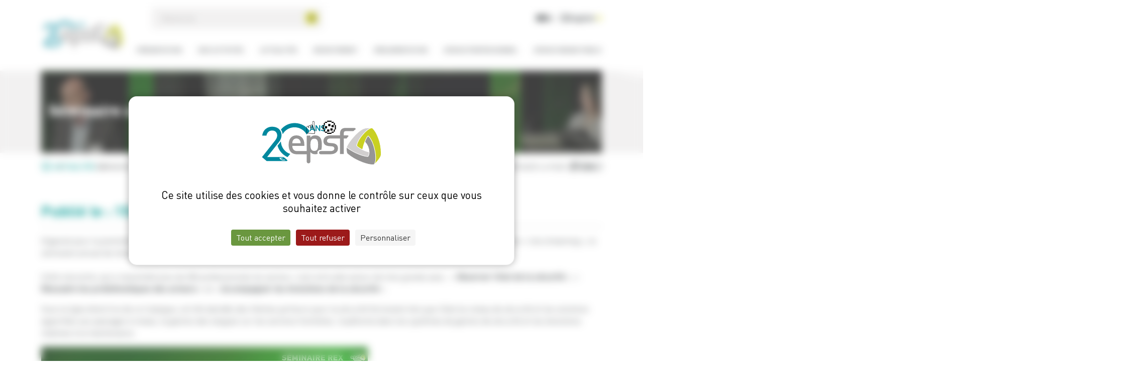

--- FILE ---
content_type: text/html; charset=UTF-8
request_url: https://www.securite-ferroviaire.fr/actualites/seminaire-annuel-de-retour-dexperience-du-15-mars-2022
body_size: 8217
content:
<!DOCTYPE html>
<html lang="fr" dir="ltr" prefix="og: https://ogp.me/ns#">
  <head>
    <meta charset="utf-8" />
<meta name="description" content="Organisé pour la première fois en mode hybride avec une partie des participants en présentiel et une autre partie suivant l’événement en « live streaming », le séminaire…" />
<link rel="canonical" href="https://www.securite-ferroviaire.fr/actualites/seminaire-annuel-de-retour-dexperience-du-15-mars-2022" />
<meta property="og:site_name" content="Établissement public de sécurité ferroviaire" />
<meta property="og:url" content="https://www.securite-ferroviaire.fr/actualites/seminaire-annuel-de-retour-dexperience-du-15-mars-2022" />
<meta property="og:title" content="Séminaire annuel de retour d&#039;expérience du 15 mars 2022 - Établissement pu…" />
<meta property="og:description" content="Organisé pour la première fois en mode hybride avec une partie des participants en présentiel et une autre partie suivant l’événement en « live streaming », le séminaire…" />
<meta property="og:image" content="https://www.securite-ferroviaire.fr/sites/default/files/actualites/images/2023-07/3_0.jpg" />
<meta name="twitter:card" content="summary" />
<meta name="twitter:description" content="Organisé pour la première fois en mode hybride avec une partie des participants en présentiel et une autre partie suivant l’événement en « live streaming », le séminaire…" />
<meta name="twitter:title" content="Séminaire annuel de retour d&#039;expérience du 15 mars 2022 - Établissement pu…" />
<meta name="twitter:image" content="https://www.securite-ferroviaire.fr/sites/default/files/actualites/images/2023-07/3_0.jpg" />
<meta name="MobileOptimized" content="width" />
<meta name="HandheldFriendly" content="true" />
<meta name="viewport" content="width=device-width, initial-scale=1.0" />
<script src="https://tarteaucitron.io/load.js?domain=www.securite-ferroviaire.fr&amp;uuid=3c168a9d97f5c0995db99e0cb855768137ff4403"></script>
<link rel="icon" href="/sites/default/files/android-chrome-512x512.png" type="image/png" />


    <title>Séminaire annuel de retour d&#039;expérience du 15 mars 2022 - Établissement public de sécurité ferroviaire</title>

    <link rel="stylesheet" media="all" href="/sites/default/files/css/css_17g-zQjmPcvWA5j61Rn19lAW3RGA8hj1pkA8HwrmUjI.css?delta=0&amp;language=fr&amp;theme=project&amp;include=eJw9yzEOgDAIAMAPVXmSoYi1hkIDLP29iYPbLUc4k26EisFF6eCzpzn82i83zTLdHqaEJlZRtsglXVuJFcnjyy8SRBxU" />
<link rel="stylesheet" media="all" href="https://kit.fontawesome.com/ae211282f6.css" />
<link rel="stylesheet" media="all" href="https://cdn.jsdelivr.net/npm/bootstrap@5.3.0-alpha1/dist/css/bootstrap.min.css" />
<link rel="stylesheet" media="all" href="https://cdnjs.cloudflare.com/ajax/libs/slick-carousel/1.8.1/slick.min.css" />
<link rel="stylesheet" media="all" href="https://cdnjs.cloudflare.com/ajax/libs/slick-carousel/1.8.1/slick-theme.min.css" />
<link rel="stylesheet" media="all" href="/sites/default/files/css/css_Q0D1YeCXqkds0sNmWOLGF5XU29ci86ZFjAjKHLSVQW0.css?delta=5&amp;language=fr&amp;theme=project&amp;include=eJw9yzEOgDAIAMAPVXmSoYi1hkIDLP29iYPbLUc4k26EisFF6eCzpzn82i83zTLdHqaEJlZRtsglXVuJFcnjyy8SRBxU" />

    

      <!-- Matomo -->
      <script>
        var _paq = window._paq = window._paq || [];
        /* tracker methods like "setCustomDimension" should be called before "trackPageView" */
        _paq.push(['trackPageView']);
        _paq.push(['enableLinkTracking']);
        (function() {
          var u="https://matomo.securite-ferroviaire.fr/";
          _paq.push(['setTrackerUrl', u+'matomo.php']);
          _paq.push(['setSiteId', '17']);
          var d=document, g=d.createElement('script'), s=d.getElementsByTagName('script')[0];
          g.async=true; g.src=u+'matomo.js'; s.parentNode.insertBefore(g,s);
        })();
      </script>
      <!-- End Matomo Code -->
  </head>

  <body class="path-node page-node-type-article">

    <div id="nc_skiplink">
      <a href="#mainTag" tabindex="1">Aller au contenu principal</a>
    </div>
    
      <div class="dialog-off-canvas-main-canvas" data-off-canvas-main-canvas>
    <header>
	<div class="container ">
		<div class="row align-items-center">
			<div class="col-12 col-lg-2 col-xxl-2 logo">
				<a href="/" title="Cliquez ici pour retourner à l'accueil">
					<img src="/themes/project/logo.svg" alt="Établissement public de sécurité ferroviaire">
				</a>
			</div>

			<div class="col-12 col-lg-10 col-xxl-10 menu">
				<div class="upper">
					  
  <form action="/rechercher" method="get">
	<input autocomplete="off" type="text" title="Recherche"
		   placeholder="Recherche" name="s" maxlength="128">
	<button type="submit" aria-label="Soumettre la recherche"><i class="fas fa-arrow-right"></i></button>
	<div class="datalist d-none"></div>
</form>


  <div class="actionsHeader">
    <div class="clickable">
                                    <a href="https://www.youtube.com/channel/UCtczCngR2FziJm9-MCmPAug" title="Nous rejoindre sur Youtube" target="_blank"><i class="fab fa-youtube"></i></a>
                            <a href="https://fr.linkedin.com/company/epsf-etablissement-public-de-securite-ferroviaire" title="Nous rejoindre sur LinkedIn" target="_blank"><i class="fab fa-linkedin-in"></i></a>
                        </div>
</div>




					<div class="english">
						<a href="/rail-system-france-and-europe">
							<i class="fa-light fa-globe"></i> English <i class="fas fa-arrow-right text-success"></i>
						</a>
					</div>

          <div class="burger-menu">
            <i class="fal fa-bars"></i>
          </div>
				</div>

				  <nav role="navigation" aria-labelledby="block--system-menu-block--main-menu" id="block--system-menu-block--main" class="block block--system-menu-block block-menu navigation menu--main">
            
  <h2 class="visually-hidden" id="block--system-menu-block--main-menu">Navigation principale</h2>
  


        
              <ul>
    
    
                      <li class="menu-item--expanded" id="item-1" data-activate='true'>
        <a href="/presentation">Présentation</a>
                                <ul>
    
    
                      <li class="menu-item--expanded" id="item-1" data-activate='true'>
        <a href="/presentation/qui-sommes-nous">Qui sommes-nous ?</a>
                                <ul>
    
    
                      <li id="item-1" >
        <a href="/presentation/qui-sommes-nous/contexte-du-systeme-ferroviaire">Contexte du système ferroviaire</a>
              </li>
                      <li id="item-2" >
        <a href="/presentation/qui-sommes-nous/positionnement-de-lepsf-parmi-les-acteurs-du-systeme-ferroviaire">Positionnement de l&#039;EPSF parmi les acteurs du système ferroviaire</a>
              </li>
                      <li id="item-3" >
        <a href="/presentation/qui-sommes-nous/cadre-legislatif-et-reglementaire">Cadre législatif et règlementaire</a>
              </li>
                      <li id="item-4" >
        <a href="/presentation/qui-sommes-nous/nos-valeurs">Nos valeurs</a>
              </li>
        </ul>
  
              </li>
                      <li class="menu-item--expanded" id="item-2" data-activate='true'>
        <a href="/presentation/statut-ressources-et-organisation">Statut, ressources et organisation</a>
                                <ul>
    
    
                      <li id="item-1" >
        <a href="/presentation/statut-ressources-et-organisation/statut-ressources-instances-dadministration-et-de-controle">Statut, ressources, instances d&#039;administration et de contrôle</a>
              </li>
                      <li id="item-2" >
        <a href="/presentation/statut-ressources-et-organisation/organigramme">Organigramme</a>
              </li>
        </ul>
  
              </li>
                      <li id="item-3" >
        <a href="/presentation/charte-de-deontologie">Charte de déontologie</a>
              </li>
        </ul>
  
              </li>
                      <li class="menu-item--expanded" id="item-2" data-activate='true'>
        <a href="/nos-activites">Nos activités</a>
                                <ul>
    
    
                      <li id="item-1" >
        <a href="/nos-activites/delivrer-les-autorisations">Délivrer les autorisations</a>
              </li>
                      <li class="menu-item--expanded" id="item-2" data-activate='true'>
        <a href="/nos-activites/suivre-le-niveau-de-securite">Suivre le niveau de sécurité</a>
                                <ul>
    
    
                      <li id="item-1" >
        <a href="/nos-activites/suivre-le-niveau-de-securite/recensement-et-exploitation-des-incidents">Recensement et exploitation des incidents</a>
              </li>
        </ul>
  
              </li>
                      <li class="menu-item--expanded" id="item-3" data-activate='true'>
        <a href="/nos-activites/surveiller-les-acteurs">Surveiller les acteurs</a>
                                <ul>
    
    
                      <li id="item-1" >
        <a href="/nos-activites/surveiller-les-acteurs/strategie-de-surveillance">Stratégie de surveillance</a>
              </li>
                      <li id="item-2" >
        <a href="/nos-activites/surveiller-les-acteurs/coordination-entre-autorites-nationales-de-securite">Coordination entre autorités nationales de sécurité</a>
              </li>
                      <li id="item-3" >
        <a href="/nos-activites/surveiller-les-acteurs/programmation-des-controles">Programmation des contrôles</a>
              </li>
                      <li id="item-4" >
        <a href="/nos-activites/surveiller-les-acteurs/procedure-des-controles">Procédure des contrôles</a>
              </li>
                      <li id="item-5" >
        <a href="/nos-activites/surveiller-les-acteurs/criteres-decisionnels">Critères décisionnels</a>
              </li>
        </ul>
  
              </li>
                      <li class="menu-item--expanded" id="item-4" data-activate='true'>
        <a href="/nos-activites/preparer-le-cadre-reglementaire">Préparer le cadre règlementaire</a>
                                <ul>
    
    
                      <li id="item-1" >
        <a href="/nos-activites/preparer-le-cadre-reglementaire/refonte-de-lorganisation-reglementaire">Refonte de l&#039;organisation règlementaire</a>
              </li>
                      <li id="item-2" >
        <a href="/nos-activites/preparer-le-cadre-reglementaire/preparer-la-reglementation-europeenne">Préparer la règlementation européenne</a>
              </li>
                      <li id="item-3" >
        <a href="/nos-activites/preparer-le-cadre-reglementaire/preparer-la-reglementation-francaise">Préparer la règlementation française</a>
              </li>
                      <li id="item-4" >
        <a href="/nos-activites/preparer-le-cadre-reglementaire/decliner-la-reglementation">Décliner la règlementation</a>
              </li>
        </ul>
  
              </li>
                      <li class="menu-item--expanded" id="item-5" data-activate='true'>
        <a href="/nos-activites/diffuser-les-bonnes-pratiques">Diffuser les bonnes pratiques</a>
                                <ul>
    
    
                      <li id="item-1" >
        <a href="/nos-activites/diffuser-les-bonnes-pratiques/organiser-le-retour-dexperience">Organiser le retour d&#039;expérience</a>
              </li>
        </ul>
  
              </li>
        </ul>
  
              </li>
                      <li id="item-3" >
        <a href="/actualites">Actualités</a>
              </li>
                      <li class="menu-item--expanded" id="item-4" data-activate='true'>
        <a href="/recrutement">Recrutement</a>
                                <ul>
    
    
                      <li id="item-1" >
        <a href="/recrutement/politique-des-ressources-humaines">Politique des ressources humaines</a>
              </li>
                      <li id="item-2" >
        <a href="/recrutement/pourquoi-nous-rejoindre">Pourquoi nous rejoindre ?</a>
              </li>
                      <li id="item-3" >
        <a href="/recrutement/temoignages">Témoignages</a>
              </li>
                      <li id="item-4" >
        <a href="/recrutement/nos-offres-demploi">Nos offres d&#039;emploi</a>
              </li>
                      <li id="item-5" >
        <a href="/recrutement/candidature-spontanee">Candidature spontanée</a>
              </li>
        </ul>
  
              </li>
                      <li class="menu-item--expanded" id="item-5" data-activate='true'>
        <a href="/lespace-reglementation">Réglementation</a>
                                <ul>
    
    
                      <li id="item-1" >
        <a href="/reglementation/presentation-de-lespace">Présentation de l&#039;espace</a>
              </li>
                      <li id="item-2" >
        <a href="/reglementation/rechercher-un-document">Rechercher un document</a>
              </li>
        </ul>
  
              </li>
                      <li class="menu-item--expanded" id="item-6" data-activate='true'>
        <a href="/espace-professionnel">Espace professionnel</a>
                                <ul>
    
    
                      <li id="item-1" >
        <a href="/espace-professionnel/demandeurs-de-licence-de-conducteur">Demandeurs de licence de conducteur</a>
              </li>
                      <li id="item-2" >
        <a href="/espace-professionnel/demandeurs-dimmatriculations">Demandeurs d&#039;immatriculations</a>
              </li>
                      <li class="menu-item--expanded" id="item-3" data-activate='true'>
        <a href="/espace-professionnel/demandeurs-dautorisations">Demandeurs d&#039;autorisations</a>
                                <ul>
    
    
                      <li id="item-1" >
        <a href="/espace-professionnel/demandeurs-dautorisations/agrement-de-securite-gestionnaire-de-linfrastructure">Agrément de sécurité - Gestionnaire d&#039;infrastructure</a>
              </li>
                      <li id="item-2" >
        <a href="/espace-professionnel/demandeurs-dautorisations/certificat-de-securite-unique-entreprises-ferroviaires">Certificat de sécurité unique - Entreprises ferroviaires</a>
              </li>
                      <li id="item-3" >
        <a href="/espace-professionnel/demandeurs-dautorisations/agrement-organismes-de-formation-organismes-charges-des-examens-et-organismes-devaluation">Agrément - Organismes de formation, organismes chargés des examens et organismes d&#039;évaluation</a>
              </li>
                      <li id="item-4" >
        <a href="/espace-professionnel/demandeurs-dautorisations/autorisation-de-mise-en-service-installations-fixes">Autorisation de mise en service - Installations fixes</a>
              </li>
                      <li id="item-5" >
        <a href="/espace-professionnel/demandeurs-dautorisations/autorisation-par-type-de-vehicules-ferroviaires-et-autorisation-de-mise-sur-le-marche-de-vehicules">Autorisation par type de véhicules ferroviaires et autorisation de mise sur le marché de véhicules ferroviaires</a>
              </li>
                      <li id="item-6" >
        <a href="/espace-professionnel/demandeurs-dautorisations/autorisation-temporaire-de-circulation-ferroviaire-aux-fins-dessais">Autorisation temporaire de circulation ferroviaire aux fins d&#039;essais</a>
              </li>
                      <li id="item-7" >
        <a href="/espace-professionnel/demandeurs-dautorisations/certificat-entites-en-charge-de-lentretien-des-vehicules">Certificat - Entités en charge de l&#039;entretien des véhicules</a>
              </li>
        </ul>
  
              </li>
                      <li id="item-4" >
        <a href="/espace-professionnel/notifications-des-evenements-de-securite">Notifications d&#039;événements de sécurité</a>
              </li>
        </ul>
  
              </li>
                      <li class="menu-item--expanded" id="item-7" data-activate='true'>
        <a href="/espace-grand-public">Espace grand public</a>
                                <ul>
    
    
                      <li class="menu-item--expanded" id="item-1" data-activate='true'>
        <a href="/espace-grand-public/la-securite-ferroviaire">La sécurité ferroviaire</a>
                                <ul>
    
    
                      <li id="item-1" >
        <a href="/espace-grand-public/la-securite-ferroviaire/comprendre-la-securite-ferroviaire">Comprendre la sécurité ferroviaire</a>
              </li>
                      <li id="item-2" >
        <a href="/espace-grand-public/la-securite-ferroviaire/les-statistiques-nationales-de-la-securite">Les statistiques nationales de la sécurité</a>
              </li>
                      <li id="item-3" >
        <a href="/espace-grand-public/la-securite-ferroviaire/le-systeme-de-controle-europeen-de-la-securite">Le système de contrôle européen de la sécurité</a>
              </li>
        </ul>
  
              </li>
                      <li class="menu-item--expanded" id="item-2" data-activate='true'>
        <a href="/espace-grand-public/les-institutions">Les institutions</a>
                                <ul>
    
    
                      <li id="item-1" >
        <a href="/espace-grand-public/les-institutions/niveau-international">Niveau international</a>
              </li>
                      <li id="item-2" >
        <a href="/espace-grand-public/les-institutions/niveau-europeen">Niveau européen</a>
              </li>
                      <li id="item-3" >
        <a href="/espace-grand-public/les-institutions/niveau-national">Niveau national</a>
              </li>
        </ul>
  
              </li>
                      <li id="item-3" >
        <a href="/espace-grand-public/le-systeme-ferroviaire-francais">Le système ferroviaire français</a>
              </li>
                      <li class="menu-item--expanded" id="item-4" data-activate='true'>
        <a href="/espace-grand-public/les-exploitants-ferroviaires">Les exploitants ferroviaires</a>
                                <ul>
    
    
                      <li id="item-1" >
        <a href="/espace-grand-public/les-exploitants-ferroviaires/les-gestionnaires-de-linfrastructure">Les gestionnaires de l&#039;infrastructure</a>
              </li>
                      <li id="item-2" >
        <a href="/espace-grand-public/les-exploitants-ferroviaires/les-entreprises-ferroviaires">Les entreprises ferroviaires</a>
              </li>
        </ul>
  
              </li>
                      <li class="menu-item--expanded" id="item-5" data-activate='true'>
        <a href="/espace-grand-public/les-equipements-et-installations">Les équipements et installations</a>
                                <ul>
    
    
                      <li id="item-1" >
        <a href="/espace-grand-public/les-equipements-et-installations/linfrastructure">L&#039;infrastructure</a>
              </li>
                      <li id="item-2" >
        <a href="/espace-grand-public/les-equipements-et-installations/le-materiel-roulant">Le matériel roulant</a>
              </li>
        </ul>
  
              </li>
        </ul>
  
              </li>
        </ul>
  


  </nav>


			</div>
		</div>
	</div>
</header>

<main id="mainTag" class="">
    <section class="top-section">
        <div class="container">
              
  <div class="top-section--banner">
			<div class="top-section--image">
			<img src="https://www.securite-ferroviaire.fr/sites/default/files/styles/contenu_detail/public/actualites/images/2023-07/3_0.jpg?itok=pIthWAm5" alt="">
		</div>
	
	
			<h1 class="text-degrade ">
			Séminaire annuel de retour d&#039;expérience du 15 mars 2022
		</h1>
		
</div>



        </div>
    </section>

    <div class="sec-titre-inner">
        <div class="container">
            <div class="breadcrumbsShare">
                  
      <h2 id="system-breadcrumb" class="visually-hidden">Fil d'Ariane</h2>
    <ul class="breadcrumbs">
                    <li>
                                    <a href="/" title="Accueil"><i class="fa-regular fa-house"></i></a>
                            </li>
                    <li>
                                    <a href="/actualites" title="Actualités">Actualités</a>
                            </li>
                    <li>
                                    Séminaire Annuel de Retour D&#039;expérience Du 15 Mars 2022
                            </li>
            </ul>



  <div class="partage-top">
    <p class="share-texte">Partager la page :</p>
    <ul class="share-list">
                    <li aria-label="Partager cette page sur Facebook">
                <a href="#" class="share-btn" id="shareFacebook">
                    <i class="fa-brands fa-facebook-f"></i>
                </a>
            </li>
        
                    <li aria-label="Partager cette page sur Twitter">
                <a href="#" class="share-btn" id="shareTwitter">
                    <i class="fa-brands fa-x-twitter"></i>
                </a>
            </li>
        
                    <li aria-label="Partager cette page sur Linkedin">
                <a href="#" class="share-btn" id="shareLinkedin">
                    <i class="fa-brands fa-linkedin-in"></i>
                </a>
            </li>
        
        
                    <li aria-label="Partager cette page par mail">
                <a href="mailto:?subject=Une page sur le site de l&#039;EPSF peut vous intéresser&body=Bonjour, %0D%0A%0DUn visiteur a trouvé une page susceptible de vous intéresser. Cliquez ci-dessous pour y accéder : %0DSéminaire annuel de retour d&#039;expérience du 15 mars 2022 : https://www.securite-ferroviaire.fr/actualites/seminaire-annuel-de-retour-dexperience-du-15-mars-2022%0D%0A%0DÀ bientôt, %0DL&#039;équipe de EPSF" class="share-btn"
                   id="shareEmail">
                    <i class="fa-light fa-envelope"></i>
                </a>
            </li>
        
        
            </ul>
</div>



            </div>
        </div>
    </div>

            <section class="container">
              <div data-drupal-messages-fallback class="hidden"></div>


        </section>
    
            <section class="container">
            
        </section>
    
    <div class="container">
        <div class="row">
            
            <div class="col-xl-12">
                  
  <div class="actuDate">Publié le : 15.03.22</div>

<hr>


    <div class="wysiwyg">
              <p>Organisé pour la première fois en mode hybride avec une partie des participants en présentiel et une autre partie suivant l’événement en « live streaming », le séminaire annuel de retour d’expérience s’est déroulé ce mardi 15 mars 2022.<br>
 <br>
Cette rencontre, qui a rassemblé plus de 200 professionnels du secteur, s’est articulée autour de trois grands axes : « <strong>Observer l’état de la sécurité</strong> », « <strong>Résoudre les problématiques des acteurs</strong> » et «<strong> Accompagner les évolutions de la sécurité</strong> ».</p>
<p>Sous la ligne directrice de ce triptyque, ont été abordés des thèmes porteurs pour la sécurité ferroviaire tels que l’état du niveau de sécurité et les solutions apportées aux passages à niveau, la gestion des langues sur les sections frontières, l’auditisme dans les systèmes de gestion de sécurité et les évolutions relatives à la maintenance.</p>
<div>
	 <img alt src="/sites/default/files/content/actualites/images/2022-03/REX_2022_650.jpg"></div>
<div>
	 </div>
<p>Avec pour intervenants externes Virginie Taillandier, cheffe de projet de la SNCF, Didier Gimazane, responsable du pôle sécurité ferroviaire de DB Cargo France, Sandra Gehenot, Freight Director de l’UIC, Amalberti René, directeur de la Foncsi - Fondation pour une culture de sécurité industrielle, Kristine Vedal Størkersen, Senior Research Scientist de SINTEF Ocean, Valerie Nicaise, responsable sécurité et performance de Ermewa et Kévin Uba, directeur technique de chez Oc’Via.</p>
<p>Et pour les intervenants internes, Laurent Cébulski, directeur général de l'EPSF, Jean-Phiippe Daniel, directeur des Contrôles, Stephen Quéva, chef de la division Modalisation et maîtrise des risques - animateur du séminaire - et Vincent Dabrowski, analyste d'événements de sécurité.   <br>
 <br>
Nous remercions vivement les intervenants et les participants pour cette rencontre annuelle qui est devenue, au fil des années, un rendez-vous incontournable au service de la sécurité ferroviaire. <br>
 <br>
La rediffusion de cette rencontre est disponible sur notre plateforme Voie Libre (réservée aux abonnés, professionnels du secteur) : <a href="https://securite-ferroviaire.fr/voie-libre" target="_blank">lien vers la page d'information Voie Libre</a><br>
 <br>
♦ <a href="https://securite-ferroviaire.fr/sites/default/files/users/actualites/PDF/ordre_jour_rex_2022.pdf" target="_blank">Pour télécharger l'ordre du jour</a><br>
 </p>
<p> </p>
  
    </div>

<div class="my-5">
    <a href="/actualites" class="btn btn-primary"><i class="fa-regular fa-arrow-left-long"></i> Retour</a>
</div>




              <!-- Modal image -->
              <div class="modal fade modal-ncimage" id="modalNcImage" tabindex="-1" aria-labelledby="modaleZoneLabel" aria-hidden="true">
                <div class="modal-dialog modal-fullscreen">
                  <div class="modal-content">
                    <div class="modal-header">
                      <button type="button" class="btn-close ms-2" data-bs-dismiss="modal" aria-label="modaleZone"></button>
                    </div>

                    <div class="modal-body">
                      <div id="modal-content" class="text-center">
                        <img src="" alt="" id="imageModalImg">
                      </div>
                    </div>
                  </div>
                </div>
              </div>
            </div>
        </div>
    </div>

    </main>

<footer>
  <div class="upperFooter">
          <div class="logos">
        <a href="/">
          <img src="/themes/project/images/footer.svg" alt="Le logo de l'EPSF">
        </a>

        <a href="https://www.ecologie.gouv.fr/" target="_blank">
          <img src="/themes/project/images/logo-ministere-transports-2025.png"
               alt="Le logo du Ministère de l'aménagement du territoire et de la décentralisation">
        </a>
      </div>

      <div class="container d-flex flex-column align-items-center gap-4">
          <nav role="navigation" aria-labelledby="block--system-menu-block--acces-rapides-menu" id="block--system-menu-block--acces-rapides" class="block block--system-menu-block block-menu navigation menu--acces-rapides">
            
  <h2 class="visually-hidden" id="block--system-menu-block--acces-rapides-menu">Accès rapides</h2>
  


        
              <ul block="block-acces-footer" class="menuFooter">
                    <li>
        <a href="/liens-utiles">Liens utiles</a>
              </li>
                <li>
        <a href="/lexique">Lexique</a>
              </li>
                <li>
        <a href="/voie-libre">Voie libre</a>
              </li>
                <li>
        <a href="/publications">Publications</a>
              </li>
                <li>
        <a href="/communiques-de-presse">Communiqués de presse</a>
              </li>
        </ul>
  


  </nav>

  <div class="actionsFooter">
    <div class="clickable">
        <a href="/nous-contacter" class="btn btn-outline-primary">
            Nous contacter <i class="far fa-arrow-right"></i>
        </a>
                                    <a href="https://www.youtube.com/channel/UCtczCngR2FziJm9-MCmPAug" title="Nous rejoindre sur Youtube" target="_blank"><i class="fab fa-youtube"></i></a>
                            <a href="https://fr.linkedin.com/company/epsf-etablissement-public-de-securite-ferroviaire" title="Nous rejoindre sur LinkedIn" target="_blank"><i class="fab fa-linkedin-in"></i></a>
                        </div>

    <div>
        <h3>Newsletter</h3>
        <form class="nc-newsletter" data-drupal-selector="nc-newsletter" action="/actualites/seminaire-annuel-de-retour-dexperience-du-15-mars-2022" method="post" id="nc-newsletter" accept-charset="UTF-8">
  <div class="js-form-item form-item js-form-type-email form-type-email js-form-item-newsletteremail form-item-newsletteremail form-no-label">
        <input class="form-control form-email required" oninvalid="this.setCustomValidity(&#039;Veuillez saisir une adresse email valide.&#039;)" aria-label="Renseigner votre email" data-drupal-selector="edit-newsletteremail" type="email" id="edit-newsletteremail" name="newsletterEmail" value="" maxlength="254" placeholder="Renseigner votre email..." required="required" aria-required="true" />

        </div>
<div class="js-form-item form-item js-form-type-checkbox form-type-checkbox js-form-item-newsletterrgpd form-item-newsletterrgpd">
        <input data-drupal-selector="edit-newsletterrgpd" type="checkbox" id="edit-newsletterrgpd" name="newsletterRgpd" value="1" class="form-checkbox required" required="required" aria-required="true" />

        <label for="edit-newsletterrgpd" class="option js-form-required form-required">J'accepte de recevoir la Newsletter de l'EPSF</label>
      </div>


  <input data-drupal-selector="edit-captcha-sid" type="hidden" name="captcha_sid" value="4662647" />
<input data-drupal-selector="edit-captcha-token" type="hidden" name="captcha_token" value="v9gVnvUC6DMkM9vOIL46IkpKWYQjEZxMWfhg7HNGLRw" />
<input id="recaptcha-v3-token" class="recaptcha-v3-token" data-recaptcha-v3-action="default" data-recaptcha-v3-site-key="6LcK-vkkAAAAAEdHmsL8HE5SHmzY10O_9JVB2f5U" data-drupal-selector="edit-captcha-response" type="hidden" name="captcha_response" value="" />
<input data-drupal-selector="edit-is-recaptcha-v3" type="hidden" name="is_recaptcha_v3" value="1" />

<button data-drupal-selector="edit-newslettersubmit" type="submit" id="edit-newslettersubmit" name="op" value="" class="button js-form-submit form-submit"></button>
<input autocomplete="off" data-drupal-selector="form-cspv2-v7-v8univztsstegwg1lflawlerq1g-zp7qde" type="hidden" name="form_build_id" value="form-Cspv2-V7_V8unIvZtSsTeGwG1LfLawLErQ1G_ZP7qdE" />
<input data-drupal-selector="edit-nc-newsletter" type="hidden" name="form_id" value="nc_newsletter" />

</form>

    </div>
</div>



      </div>
      </div>

  <div class="container">
    <div class="lowerFooter">
      <div class="nc">
        Réalisation : <a href="https://www.net-com.fr/" target="_blank" rel="noopener">Net.Com</a>
      </div>

            
              <ul block="block-footer-menu">
                    <li class="menu-item">
        <a href="/mentions-legales">Mentions légales</a>
              </li>
                <li class="menu-item">
        <a href="#tarteaucitron">Politique de confidentialité / Protection des données</a>
              </li>
                <li class="menu-item">
        <a href="/plan-du-site">Plan du site</a>
              </li>
                <li class="menu-item">
        <a href="/declaration-daccessibilite">Accessibilité : partiellement conforme</a>
              </li>
        </ul>
  




    </div>
  </div>
</footer>

<!--Pour les animations de hover-->
<div id="eye">
  <div class="rond"><i class="fal fa-eye"></i></div>
  <div class="readMore">Lire la suite</div>
</div>

  </div>

    

    <script type="application/json" data-drupal-selector="drupal-settings-json">{"path":{"baseUrl":"\/","pathPrefix":"","currentPath":"node\/2054","currentPathIsAdmin":false,"isFront":false,"currentLanguage":"fr"},"pluralDelimiter":"\u0003","suppressDeprecationErrors":true,"ajaxPageState":{"libraries":"eJxNjlEOgzAMQy_UNR87EApdKEUhYUmY1NtvgLTtx3qWLcsFtygzwohOqagRNAkyQc7LcyfreVJbk5QBuSo3hB9m32slj6ZyFOjRQg2-lCdTiSPxGT_Dp6bNdKESUFlH5JtH5yY1GZXryfC6w79J3j1oPQ--AbRKQro","theme":"project","theme_token":null},"ajaxTrustedUrl":{"form_action_p_pvdeGsVG5zNF_XLGPTvYSKCf43t8qZYSwcfZl2uzM":true,"\/actualites\/seminaire-annuel-de-retour-dexperience-du-15-mars-2022?ajax_form=1":true},"ajax":{"edit-captcha-response":{"callback":"recaptcha_v3_ajax_callback","event":"change","url":"\/actualites\/seminaire-annuel-de-retour-dexperience-du-15-mars-2022?ajax_form=1","httpMethod":"POST","dialogType":"ajax","submit":{"_triggering_element_name":"captcha_response"}}},"user":{"uid":0,"permissionsHash":"8076d33ca0a572228676e0a84d9103906cf6765161a4dc4df7751497285a43fc"}}</script>
<script src="https://www.google.com/recaptcha/api.js?render=6LcK-vkkAAAAAEdHmsL8HE5SHmzY10O_9JVB2f5U" defer async></script>
<script src="/sites/default/files/js/js_bpIjfSAqocfIhrMYUXPpCyzWkvusGEmQ6BjVoGLl20c.js?scope=footer&amp;delta=1&amp;language=fr&amp;theme=project&amp;include=eJxNjMEOgkAMRH9o3R78IFJrWUpqC91iwt8rHNDL5E3eZMiDQSw5DLXO68ax19HjVYwG1OYqCD-sfWuNe4rbMeCnpAdcVMdwy8P0Cb_HZ5YlfGZKaOoP1FvPXcVaCSZckiYc3nf4Lx_E6zlV"></script>
<script src="https://cdnjs.cloudflare.com/ajax/libs/slick-carousel/1.8.1/slick.min.js"></script>
<script src="https://cdnjs.cloudflare.com/ajax/libs/masonry/4.2.2/masonry.pkgd.min.js"></script>
<script src="https://cdn.jsdelivr.net/npm/bootstrap@5.3.0-alpha1/dist/js/bootstrap.bundle.min.js"></script>
<script src="/sites/default/files/js/js_wkGvqdFUAR2I3M_TQliLTiFGd1pIJwNge4sO7s89ahg.js?scope=footer&amp;delta=5&amp;language=fr&amp;theme=project&amp;include=eJxNjMEOgkAMRH9o3R78IFJrWUpqC91iwt8rHNDL5E3eZMiDQSw5DLXO68ax19HjVYwG1OYqCD-sfWuNe4rbMeCnpAdcVMdwy8P0Cb_HZ5YlfGZKaOoP1FvPXcVaCSZckiYc3nf4Lx_E6zlV"></script>


      </body>
</html>


--- FILE ---
content_type: text/css
request_url: https://www.securite-ferroviaire.fr/sites/default/files/css/css_Q0D1YeCXqkds0sNmWOLGF5XU29ci86ZFjAjKHLSVQW0.css?delta=5&language=fr&theme=project&include=eJw9yzEOgDAIAMAPVXmSoYi1hkIDLP29iYPbLUc4k26EisFF6eCzpzn82i83zTLdHqaEJlZRtsglXVuJFcnjyy8SRBxU
body_size: 15109
content:
/* @license GPL-2.0-or-later https://www.drupal.org/licensing/faq */
@font-face{font-family:"DIN";src:url(/themes/project/css/./fonts/DIN-Light.woff2) format("woff2"),url(/themes/project/css/./fonts/DIN-Light.woff) format("woff");font-weight:300;font-style:normal;font-display:swap;}@font-face{font-family:"DIN";src:url(/themes/project/css/./fonts/DIN-Regular.woff2) format("woff2"),url(/themes/project/css/./fonts/DIN-Regular.woff) format("woff");font-weight:normal;font-style:normal;font-display:swap;}@font-face{font-family:"DIN";src:url(/themes/project/css/./fonts/DIN-Medium.woff2) format("woff2"),url(/themes/project/css/./fonts/DIN-Medium.woff) format("woff");font-weight:500;font-style:normal;font-display:swap;}@font-face{font-family:"DIN";src:url(/themes/project/css/./fonts/DIN-Bold.woff2) format("woff2"),url(/themes/project/css/./fonts/DIN-Bold.woff) format("woff");font-weight:bold;font-style:normal;font-display:swap;}@font-face{font-family:"DIN";src:url(/themes/project/css/./fonts/DIN-Black.woff2) format("woff2"),url(/themes/project/css/./fonts/DIN-Black.woff) format("woff");font-weight:900;font-style:normal;font-display:swap;}html,body{position:relative;z-index:-2;overflow-x:hidden;background-color:white;}body{font-family:"DIN",sans-serif;color:#262C2E;}.grecaptcha-badge{display:none;}img{max-width:100%;}.btn--sec{margin-top:30px;}@media screen and (max-width:991px){.btn--sec{margin-bottom:60px;}}.bg-secondary{background-color:#4E5253 !important;}.bg-secondary .btn-primary{color:white !important;}#nc_skiplink{position:absolute;top:-1000px;left:15px;z-index:99999999;padding:10px 20px;-webkit-border-radius:10px;-moz-border-radius:10px;border-radius:10px;background:#fff;}#nc_skiplink:focus,#nc_skiplink:focus-within{top:15px;}.form-checkbox input{opacity:0;}.form-checkbox label{position:relative;cursor:pointer;padding-left:15px;}@media screen and (max-width:991px){.form-checkbox label{margin-left:15px;}}.form-checkbox label::before{content:"";position:absolute;top:3px;left:-15px;width:20px;height:20px;border-radius:2px;border:3px solid white;background:white;-webkit-transition:all 300ms;-o-transition:all 300ms;transition:all 300ms;}.form-checkbox input:checked + label::before{background:#C9CA00;}.modal .form-checkbox label{margin-left:15px;}.modal .form-checkbox label::before{outline:1px solid rgba(198,196,196,0.3);}.form-control:focus{box-shadow:none;}.stretched-link{text-decoration:none;}.btn{background:none;border:none;border-radius:0;color:#262C2E;display:inline-flex;align-items:center;gap:0 10px;width:fit-content;}.btn i{color:#009A94;-webkit-transition:all 300ms;-o-transition:all 300ms;transition:all 300ms;}.btn-primary{position:relative;font-size:18px;z-index:1;font-weight:bold;}.btn-primary.disabled{background:#C6C4C4;color:#262C2E;}.btn-primary::before{width:70%;height:2px;background:#C6C4C4;content:"";position:absolute;bottom:0;left:50%;z-index:-1;transform:translateX(-50%);}.btn-primary::after{position:absolute;content:"";bottom:0;top:-4px;left:-4px;right:-4px;border:2px solid #C9CA00;border-bottom:0;}.btn-primary:hover,.btn-primary:focus,.btn-primary:focus-visible,.btn-primary:active,.btn-primary.active{background:none;color:white;}.btn-primary:hover i,.btn-primary:focus i,.btn-primary:focus-visible i,.btn-primary:active i,.btn-primary.active i{color:white !important;}.btn-primary:hover::before,.btn-primary:focus::before,.btn-primary:focus-visible::before,.btn-primary:active::before,.btn-primary.active::before{animation:fillButtonPrimary 300ms forwards;}.btn-secondary{position:relative;color:#009A94;padding:0;}.btn-secondary i{color:#262C2E;}.btn-secondary:hover,.btn-secondary:focus,.btn-secondary:focus-visible,.btn-secondary:active,.btn-secondary.active{background:none !important;color:#009A94 !important;}.btn-secondary:before{content:"";position:absolute;bottom:0;left:0;right:auto;width:0;height:2px;background-color:#262C2E;-webkit-transition:all 300ms;-o-transition:all 300ms;transition:all 300ms;}.btn-secondary:hover:before,.btn-secondary:focus:before,.btn-secondary:focus-visible:before,.btn-secondary:active:before,.btn-secondary.active:before{width:100%;left:0;right:auto;}.btn-outline-primary{font-weight:500;font-size:25px;color:#fff;border:2px solid white;position:relative;z-index:1;}.btn-outline-primary::before{position:absolute;bottom:-3px;height:4px;border-radius:10px;content:"";background:#C9CA00;width:70%;left:50%;-ms-transform:translateX(-50%);transform:translateX(-50%);}.btn-outline-primary:hover,.btn-outline-primary:focus,.btn-outline-primary:focus-visible,.btn-outline-primary:active,.btn-outline-primary.active{border-color:white;background:transparent;color:#262C2E;}.btn-outline-primary:hover i,.btn-outline-primary:focus i,.btn-outline-primary:focus-visible i,.btn-outline-primary:active i,.btn-outline-primary.active i{color:#262C2E;}.btn-outline-primary:hover::before,.btn-outline-primary:focus::before,.btn-outline-primary:focus-visible::before,.btn-outline-primary:active::before,.btn-outline-primary.active::before{animation:fillButtonOutline 300ms linear forwards;}.btn-outline-primary i{color:#ffffff;font-size:20px;}@keyframes fillButtonOutline{0%{z-index:1;bottom:-2px;height:4px;border-radius:10px;width:70%;}50%{bottom:0;z-index:1;height:2px;border-radius:0;width:100%;}100%{bottom:0;z-index:-1;height:100%;width:100%;border-radius:0;}}@keyframes fillButtonPrimary{0%{width:70%;height:2px;background:#C6C4C4;}50%{width:100%;height:2px;background:#C6C4C4;}100%{width:100%;height:100%;background:#262C2E;}}@keyframes firstAnimation{to{stroke-dashoffset:0;}}.header-note{display:flex;justify-content:flex-end;align-items:center;margin:14px 0;}::placeholder{font-style:italic;font-size:14px;text-align:left;color:#848383;}.text-success{color:#C9CA00 !important;}.toolbar-horizontal{padding-top:220px !important;}.toolbar-horizontal header{top:80px;}header{display:flex;height:141px;align-items:center;-webkit-transition:all 300ms;-o-transition:all 300ms;transition:all 300ms;position:fixed;z-index:10;top:0;left:0;right:0;border-bottom:1px solid transparent;background:white;}header .english{font-weight:bold;}@media screen and (max-width:991px){header .english{position:absolute;top:17px;left:163px;}}header .english a{display:inline-flex;align-items:center;gap:0 10px;color:#262C2E;text-decoration:none;position:relative;}header .english a:before{content:"";position:absolute;bottom:0;left:0;right:auto;width:0;height:1px;background-color:#262C2E;-webkit-transition:all 300ms;-o-transition:all 300ms;transition:all 300ms;}header .english a:hover:before,header .english a:focus:before,header .english a:focus-visible:before,header .english a:active:before,header .english a.active:before{width:100%;left:0;right:auto;}header form{position:relative;}header form input{width:340px;height:42px;border:none;padding-right:80px;padding-left:20px;-webkit-border-radius:4px;outline-color:#848383;-moz-border-radius:4px;border-radius:4px;background:rgba(198,196,196,0.3);}@media (max-width:576px){header form input{width:270px;}}header form button{position:absolute;top:50%;right:10px;width:24px;background-color:#C9CA00;height:24px;border-radius:50px;border:none;display:flex;align-items:center;justify-content:center;-ms-transform:translateY(-50%);transform:translateY(-50%);}header .logo img{width:196px;}@media screen and (max-width:991px){header .logo img{width:120px;}}header nav{padding-top:29px;margin-left:30px;}@media screen and (max-width:1400px){header nav{margin-left:0;}}header nav > ul{list-style:none;display:flex;flex-direction:row;gap:30px;justify-content:space-between;align-items:stretch;padding:0;}@media screen and (max-width:1400px){header nav > ul{gap:0;}}header nav > ul > li{list-style:none;}header nav > ul > li > a{font-weight:bold;text-transform:uppercase;color:#262C2E;font-size:14px;text-decoration:none;}@media screen and (max-width:1400px){header nav > ul > li > a{font-size:12px;}}header nav > ul > li:hover > a{color:#6a973f;}header nav > ul > li:hover > ul{opacity:1;pointer-events:all;}header nav > ul > li > ul{position:absolute;top:calc(100% - 30px);opacity:0;pointer-events:none;transition:0.2s all;padding:45px 80px;border-bottom:2px solid #6a973f;box-shadow:0 0 15px rgba(198,196,196,0.15);left:0;display:flex;flex-flow:row wrap;gap:15px;right:0;background:white;}@media (min-width:992px){header nav > ul > li > ul{list-style:decimal;}}header nav > ul > li > ul ul{list-style:none;padding:0;}header nav > ul > li > ul > li{width:calc(33% - 15px);}header nav > ul > li > ul > li::marker{color:#6a973f;font-weight:bold;font-size:22px;}header nav > ul > li > ul > li a{text-decoration:none;color:#262C2E;font-size:1rem;}header nav > ul > li > ul > li > a{color:#6a973f;transition:all 0.2s;position:relative;display:inline-block;width:auto;}header nav > ul > li > ul > li > a:before{content:"";position:absolute;bottom:0;left:0;right:auto;width:0;height:1px;background-color:#6a973f;-webkit-transition:all 300ms;-o-transition:all 300ms;transition:all 300ms;}header nav > ul > li > ul > li > a:hover:before,header nav > ul > li > ul > li > a:focus:before,header nav > ul > li > ul > li > a:focus-visible:before,header nav > ul > li > ul > li > a:active:before,header nav > ul > li > ul > li > a.active:before{width:100%;left:0;right:auto;}header nav > ul > li > ul > li > ul{transition:all 0.2s;padding:15px;pointer-events:none;}header nav > ul > li > ul > li > ul li{margin-bottom:10px;}header nav > ul > li > ul > li > ul a{position:relative;}header nav > ul > li > ul > li > ul a:before{content:"";position:absolute;bottom:0;left:0;right:auto;width:0;height:1px;background-color:black;-webkit-transition:all 300ms;-o-transition:all 300ms;transition:all 300ms;}header nav > ul > li > ul > li > ul a:hover:before,header nav > ul > li > ul > li > ul a:focus:before,header nav > ul > li > ul > li > ul a:focus-visible:before,header nav > ul > li > ul > li > ul a:active:before,header nav > ul > li > ul > li > ul a.active:before{width:100%;left:0;right:auto;}header nav > ul > li > ul > li:hover > ul{opacity:1;pointer-events:all;}@media screen and (max-width:991px){header nav{display:none;}header nav.open{position:fixed;top:0;left:0;right:0;height:100vh;overflow:auto;display:flex;background:white;padding-top:50px;text-align:center;}header nav.open > ul{padding-left:15px;padding-right:15px;display:grid;height:100%;width:100%;gap:15px;}header nav.open > ul > li{border-bottom:2px solid #6a973f;width:100%;padding-bottom:15px;}header nav.open > ul > li > a{font-size:18px;}header nav.open > ul ul{position:static;opacity:1;padding:0;box-shadow:none;border-bottom:none;}header nav.open > ul ul li{width:100%;}}header .upper{padding-left:30px;display:flex;justify-content:space-between;align-items:center;}@media screen and (max-width:991px){header .upper{padding-left:0;margin-top:15px;}}.burger-menu{display:none;font-size:38px;}@media screen and (max-width:991px){.burger-menu{display:block;position:absolute;top:5px;right:10px;}}.burger-menu.open{position:fixed;top:5px;right:10px;z-index:9999;}body{padding-top:141px;}body header::before{position:fixed;content:"";top:0;bottom:0;left:0;right:0;z-index:9;pointer-events:none;background:black;opacity:0;transition:all 0.6s;}body.menu-open header::before{opacity:0.5;}.datalist{position:absolute;left:0;right:0;top:100%;background:white;border:1px solid rgba(198,196,196,0.3);z-index:2;height:150px;overflow:auto;overflow-x:hidden;box-shadow:0 0 15px rgba(198,196,196,0.15);}.datalist span{display:flex;align-items:center;justify-content:center;height:100px;}.datalist i{display:flex;align-items:center;justify-content:center;height:100px;}.datalist a{color:#262C2E;text-decoration:none;display:flex;min-height:50px;align-items:center;margin:0 10px;padding:10px 0;border-bottom:1px solid rgba(198,196,196,0.3);}.menu-item--active-trail > a{color:#6a973f;font-weight:bold;}header .contextual-region{position:static;}.actionsHeader{flex-grow:1;}.actionsHeader .clickable{display:flex;justify-content:flex-end;gap:20px;padding-right:15px;}.actionsHeader a{color:#262C2E;transition:all 0.2s;}.actionsHeader a:hover{color:#C9CA00;}header ul > li:focus > ul,header ul > li:focus-within > ul{opacity:1;pointer-events:all;}.upperFooter{display:flex;flex-direction:column;gap:50px;align-items:center;justify-content:center;height:557px;padding:60px;background:url(/themes/project/images/footer.png);color:white;position:relative;}@media screen and (max-width:991px){.upperFooter{height:auto;-webkit-background-size:cover;background-size:cover;}}.upperFooter a{color:white;text-decoration:none;}.upperFooter .fab{font-size:29px;-webkit-transition:all 300ms;-o-transition:all 300ms;transition:all 300ms;}.upperFooter .fab:hover,.upperFooter .fab:focus,.upperFooter .fab:focus-visible,.upperFooter .fab:active,.upperFooter .fab.active{color:#C9CA00;}.upperFooter::before{content:"";position:absolute;width:1622px;top:-345px;left:50%;opacity:0.4;z-index:-1;transform:translateX(-50%);height:856px;background-image:url(/themes/project/images/svg/epsf-gros-footer.svg);}.lowerFooter{height:65px;display:flex;flex-flow:row-reverse;align-items:center;justify-content:space-between;}@media screen and (max-width:991px){.lowerFooter{height:auto;flex-direction:column-reverse;align-items:center;justify-content:center;padding:15px;}}.lowerFooter a{color:#262C2E;text-decoration:none;position:relative;}.lowerFooter a:before{content:"";position:absolute;bottom:0;left:0;right:auto;width:0;height:1px;background-color:#262C2E;-webkit-transition:all 300ms;-o-transition:all 300ms;transition:all 300ms;}.lowerFooter a:hover:before,.lowerFooter a:focus:before,.lowerFooter a:focus-visible:before,.lowerFooter a:active:before,.lowerFooter a.active:before{width:100%;left:0;right:auto;}.lowerFooter ul{margin:0;padding:0;display:flex;list-style:none;gap:25px;}@media screen and (max-width:991px){.lowerFooter ul{flex-direction:column;align-items:center;justify-content:center;text-align:center;gap:0;}.lowerFooter ul li::after{display:none;}}.lowerFooter ul li{position:relative;padding-left:0;}.lowerFooter ul li:not(:last-child)::after{position:absolute;content:"";width:1px;height:12px;background:#262C2E;right:-12px;opacity:0.7;top:50%;-webkit-transform:translateY(-50%);-moz-transform:translateY(-50%);-ms-transform:translateY(-50%);-o-transform:translateY(-50%);transform:translateY(-50%);}.logos{display:flex;gap:50px;}.sitemap.wysiwyg ul{list-style:none;border-left:1px solid black;}.sitemap.wysiwyg ul a{text-decoration:none;}.sitemap.wysiwyg ul > li > a{font-weight:bold;text-transform:uppercase;color:#262C2E;position:relative;}.sitemap.wysiwyg ul > li > a:before{content:"";position:absolute;bottom:0;left:0;right:auto;width:0;height:1px;background-color:#262C2E;-webkit-transition:all 300ms;-o-transition:all 300ms;transition:all 300ms;}.sitemap.wysiwyg ul > li > a:hover:before,.sitemap.wysiwyg ul > li > a:focus:before,.sitemap.wysiwyg ul > li > a:focus-visible:before,.sitemap.wysiwyg ul > li > a:active:before,.sitemap.wysiwyg ul > li > a.active:before{width:100%;left:0;right:auto;}.sitemap.wysiwyg ul ul > li > a{font-weight:normal;}.menuFooter{display:flex;padding:0;margin:0;flex-flow:row wrap;list-style-type:none;gap:20px 50px;}@media screen and (max-width:991px){.menuFooter{flex-direction:column;gap:15px;text-align:center;}}.menuFooter a{text-decoration:none;font-weight:bold;text-transform:uppercase;color:white;position:relative;}.menuFooter a:before{content:"";position:absolute;bottom:0;left:0;right:auto;width:0;height:1px;background-color:white;-webkit-transition:all 300ms;-o-transition:all 300ms;transition:all 300ms;}.menuFooter a:hover:before,.menuFooter a:focus:before,.menuFooter a:focus-visible:before,.menuFooter a:active:before,.menuFooter a.active:before{width:100%;left:0;right:auto;}.actionsFooter{display:flex;align-items:center;gap:74px;}@media screen and (max-width:991px){.actionsFooter{flex-direction:column;gap:60px;}}.actionsFooter .clickable{display:flex;align-items:center;justify-content:center;gap:15px;position:relative;}.actionsFooter .clickable::after{position:absolute;content:"";width:1px;background:white;opacity:0.5;right:-37px;top:50%;transform:translateY(-50%);height:123px;}@media screen and (max-width:991px){.actionsFooter .clickable::after{display:none;}}.actionsFooter form{position:relative;display:flex;flex-direction:column;align-items:flex-start;}.actionsFooter form h3{font-size:31px;}.actionsFooter form [type=email]{border-radius:5px;border:none;height:42px;display:block;width:340px;margin-bottom:15px;padding-left:20px;padding-right:50px;}.actionsFooter form [type=submit]{position:absolute;top:9px;left:305px;height:24px;width:24px;background:#C9CA00;border:none;display:flex;-webkit-border-radius:50px;-moz-border-radius:50px;border-radius:50px;align-items:center;color:#4E5253;justify-content:center;}.actionsFooter form [type=submit] i{font-size:15px;position:relative;left:-7px;top:0.2px;width:0;}#eye{position:fixed;z-index:100;color:white;pointer-events:none;opacity:0;transform:translate(-50%,-50%);transition:opacity 0.2s,transform 0.2s;display:flex;flex-direction:column;align-items:center;justify-content:center;}#eye .rond{margin-bottom:5px;width:50px;border-radius:50px;align-items:center;display:flex;background:#000;justify-content:center;height:50px;}#eye .readMore{padding:3px 5px;display:block;background:#000;text-transform:uppercase;font-size:10px;border-radius:5px;}body:has(.image-mappee) #eye .readMore{font-size:14px;font-weight:bold;}.alert-info{background:#C9CA00;color:#262C2E;border-color:#C9CA00;}.tac_visually-hidden{position:absolute;width:1px;height:1px;padding:0;margin:-1px;overflow:hidden;clip:rect(0,0,0,0);white-space:nowrap;border:0;}div#tarteaucitronAlertBig:focus{outline:0;}.tarteaucitron-modal-open{overflow:hidden;height:100%;}#tarteaucitronContentWrapper{display:unset;}span.tarteaucitronReadmoreSeparator{display:inline !important;}.tarteaucitronName .tacCurrentStatus,.tarteaucitronName .tarteaucitronReadmoreSeparator{color:#333 !important;font-size:12px !important;text-transform:capitalize;}button.tarteaucitron-toggle-group{display:block;}span.tarteaucitronH3{font-weight:700 !important;}#tarteaucitron #tarteaucitronServices_mandatory .tarteaucitronH3{font-weight:500 !important;font-size:14px;margin-top:7px;}.tarteaucitronLine{border-left:0px solid transparent !important;}@media screen and (max-width:767px){html body #tarteaucitronRoot #tarteaucitron ul#tarteaucitronServices_mandatory .tarteaucitronDeny{display:none !important;}html body #tarteaucitronRoot #tarteaucitron .tarteaucitronBorder button,html body #tarteaucitronRoot #tarteaucitron .tarteaucitronAsk,html body #tarteaucitronRoot #tarteaucitron .tarteaucitronName{width:100% !important;display:block !important;margin-left:0 !important;margin-right:0 !important;box-sizing:border-box !important;max-width:100% !important;margin-bottom:8px !important;}html body #tarteaucitronRoot #tarteaucitron .tarteaucitronBorder ul .tarteaucitronLine{padding:16px !important;}html body #tarteaucitronRoot #tarteaucitron div#tarteaucitronMainLineOffset .tarteaucitronName{display:none !important;}#tarteaucitronServices_mandatory li.tarteaucitronLine .tarteaucitronName span{width:100% !important;display:inline-block;}li.tarteaucitronLine .tarteaucitronName span{width:80% !important;display:inline-block;}html body #tarteaucitronRoot #tarteaucitron .tarteaucitronBorder button.tarteaucitron-toggle-group{width:10% !important;position:absolute;top:20px;right:20px;font-size:0px;padding:10px 0;}html body #tarteaucitronRoot #tarteaucitron .tarteaucitronBorder button.tarteaucitron-toggle-group:before{content:"▾";font-weight:700;font-size:14px;}html body #tarteaucitronRoot #tarteaucitron .tarteaucitronBorder .tarteaucitronIsExpanded button.tarteaucitron-toggle-group:before{content:"▴";}}@media screen and (min-width:768px){html body #tarteaucitronRoot #tarteaucitron .tarteaucitronBorder button.tarteaucitron-toggle-group:after{content:"▾";font-weight:700;font-size:14px;margin-left:15px;}html body #tarteaucitronRoot #tarteaucitron .tarteaucitronBorder .tarteaucitronIsExpanded button.tarteaucitron-toggle-group:after{content:"▴";margin-left:15px;}}#tarteaucitronRoot div,#tarteaucitronRoot span,#tarteaucitronRoot applet,#tarteaucitronRoot object,#tarteaucitronRoot iframe,#tarteaucitronRoot h1,#tarteaucitronRoot h2,#tarteaucitronRoot h3,#tarteaucitronRoot h4,#tarteaucitronRoot h5,#tarteaucitronRoot h6,#tarteaucitronRoot p,#tarteaucitronRoot blockquote,#tarteaucitronRoot pre,#tarteaucitronRoot a,#tarteaucitronRoot abbr,#tarteaucitronRoot acronym,#tarteaucitronRoot address,#tarteaucitronRoot big,#tarteaucitronRoot cite,#tarteaucitronRoot code,#tarteaucitronRoot del,#tarteaucitronRoot dfn,#tarteaucitronRoot em,#tarteaucitronRoot img,#tarteaucitronRoot ins,#tarteaucitronRoot kbd,#tarteaucitronRoot q,#tarteaucitronRoot s,#tarteaucitronRoot samp,#tarteaucitronRoot small,#tarteaucitronRoot strike,#tarteaucitronRoot strong,#tarteaucitronRoot sub,#tarteaucitronRoot sup,#tarteaucitronRoot tt,#tarteaucitronRoot var,#tarteaucitronRoot b,#tarteaucitronRoot u,#tarteaucitronRoot i,#tarteaucitronRoot center,#tarteaucitronRoot dl,#tarteaucitronRoot dt,#tarteaucitronRoot dd,#tarteaucitronRoot ol,#tarteaucitronRoot ul,#tarteaucitronRoot li,#tarteaucitronRoot fieldset,#tarteaucitronRoot form,#tarteaucitronRoot label,#tarteaucitronRoot legend,#tarteaucitronRoot table,#tarteaucitronRoot caption,#tarteaucitronRoot tbody,#tarteaucitronRoot tfoot,#tarteaucitronRoot thead,#tarteaucitronRoot tr,#tarteaucitronRoot th,#tarteaucitronRoot td,#tarteaucitronRoot article,#tarteaucitronRoot aside,#tarteaucitronRoot canvas,#tarteaucitronRoot details,#tarteaucitronRoot embed,#tarteaucitronRoot figure,#tarteaucitronRoot figcaption,#tarteaucitronRoot footer,#tarteaucitronRoot header,#tarteaucitronRoot hgroup,#tarteaucitronRoot menu,#tarteaucitronRoot nav,#tarteaucitronRoot output,#tarteaucitronRoot ruby,#tarteaucitronRoot section,#tarteaucitronRoot summary,#tarteaucitronRoot time,#tarteaucitronRoot mark,#tarteaucitronRoot audio,#tarteaucitronRoot video{margin:0;padding:0;border:0;font-size:100%;font:inherit;vertical-align:baseline;text-align:initial;text-shadow:initial;font-family:"DIN",sans-serif !important;}#tarteaucitronRoot *{transition:border 300ms,background 300ms,opacity 200ms,box-shadow 400ms;}#tarteaucitronRoot article,#tarteaucitronRoot aside,#tarteaucitronRoot details,#tarteaucitronRoot figcaption,#tarteaucitronRoot figure,#tarteaucitronRoot footer,#tarteaucitronRoot header,#tarteaucitronRoot hgroup,#tarteaucitronRoot menu,#tarteaucitronRoot nav,#tarteaucitronRoot section{display:block;}#tarteaucitronRoot ol,#tarteaucitronRoot ul{list-style:none;}#tarteaucitronRoot blockquote,#tarteaucitronRoot q{quotes:none;}#tarteaucitronRoot blockquote:before,#tarteaucitronRoot blockquote:after,#tarteaucitronRoot q:before,#tarteaucitronRoot q:after{content:"";content:none;}#tarteaucitronRoot table{border-collapse:collapse;border-spacing:0;}div#tarteaucitronMainLineOffset{margin-top:0 !important;}div#tarteaucitronServices{margin-top:21px !important;}#tarteaucitronServices::-webkit-scrollbar{width:5px;}#tarteaucitronServices::-webkit-scrollbar-track{-webkit-box-shadow:inset 0 0 0 rgba(0,0,0,0);}#tarteaucitronServices::-webkit-scrollbar-thumb{background-color:#ddd;outline:0px solid slategrey;}div#tarteaucitronServices{box-shadow:0 40px 60px #545454;}@media screen and (max-width:479px){#tarteaucitron .tarteaucitronLine .tarteaucitronName{width:90% !important;}#tarteaucitron .tarteaucitronLine .tarteaucitronAsk{float:left !important;margin:10px 15px 5px;}}@media screen and (max-width:767px){#tarteaucitronAlertSmall #tarteaucitronCookiesListContainer,#tarteaucitron{background:#fff;border:0 !important;bottom:0 !important;height:100% !important;left:0 !important;margin:0 !important;max-height:100% !important;max-width:100% !important;top:0 !important;width:100% !important;}#tarteaucitron .tarteaucitronBorder{border:0 !important;}#tarteaucitronAlertSmall #tarteaucitronCookiesListContainer #tarteaucitronCookiesList{border:0 !important;}#tarteaucitron #tarteaucitronServices .tarteaucitronTitle{text-align:left !important;}.tarteaucitronName .tarteaucitronH2{max-width:80%;}#tarteaucitron #tarteaucitronServices .tarteaucitronLine .tarteaucitronAsk{text-align:center !important;}#tarteaucitron #tarteaucitronServices .tarteaucitronLine .tarteaucitronAsk button{margin-bottom:5px;}}@media screen and (min-width:768px) and (max-width:991px){#tarteaucitron{border:0 !important;left:0 !important;margin:0 5% !important;max-height:80% !important;width:90% !important;}}#tarteaucitronRoot div#tarteaucitron{left:0;right:0;margin:auto;}#tarteaucitronRoot button#tarteaucitronBack{background:#eee;}#tarteaucitron .clear{clear:both;}#tarteaucitron a{color:rgb(66,66,66);font-size:11px;font-weight:700;text-decoration:none;}#tarteaucitronRoot button{background:transparent;border:0;}#tarteaucitronAlertBig strong,#tarteaucitronAlertSmall strong,#tarteaucitronAlertBig a,#tarteaucitronAlertSmall a{color:#fff;}#tarteaucitron strong{font-size:22px;font-weight:500;}#tarteaucitron ul{padding:0;}#tarteaucitron .tarteaucitronH1,#tarteaucitron .tarteaucitronH2,#tarteaucitron .tarteaucitronH3,#tarteaucitron .tarteaucitronH4,#tarteaucitron .tarteaucitronH5,#tarteaucitron .tarteaucitronH6{display:block;}.cookie-list{list-style:none;padding:0;margin:0;}#tarteaucitronRoot{left:0;position:absolute;right:0;top:0;width:100%;}#tarteaucitronRoot *{box-sizing:initial;color:#333;font-size:14px;line-height:normal;vertical-align:initial;}#tarteaucitronRoot .tarteaucitronH1{font-size:1.5em;text-align:center;color:#fff;margin:15px 0 28px;}#tarteaucitronRoot .tarteaucitronH2{display:inline-block;margin:12px 0 0 10px;color:#fff;}#tarteaucitronCookiesNumberBis.tarteaucitronH2{margin-left:0;}#tarteaucitronBack{background:#fff;display:none;height:100%;left:0;opacity:0.7;position:fixed;top:0;width:100%;z-index:2147483646;}#tarteaucitron{display:none;max-height:80%;left:50%;margin:0 auto 0 -430px;padding:0;position:fixed;top:6%;width:860px;z-index:2147483647;}#tarteaucitron .tarteaucitronBorder{background:#fff;border:2px solid #333;border-top:0;height:auto;overflow:auto;}#tarteaucitronAlertSmall #tarteaucitronCookiesListContainer #tarteaucitronClosePanelCookie,#tarteaucitron #tarteaucitronClosePanel{background:#000;color:#fff;cursor:pointer;font-size:12px;font-weight:700;text-decoration:none;padding:4px 0;position:absolute;right:0;text-align:center;width:70px;}#tarteaucitron #tarteaucitronDisclaimer{color:#555;font-size:12px;margin:15px auto 0;width:80%;}#tarteaucitronAlertSmall #tarteaucitronCookiesListContainer #tarteaucitronCookiesList .tarteaucitronHidden,#tarteaucitron #tarteaucitronServices .tarteaucitronHidden{background:rgba(51,51,51,0.07);}#tarteaucitron #tarteaucitronServices .tarteaucitronHidden{display:none;position:relative;}#tarteaucitronCookiesList .tarteaucitronH3.tarteaucitronTitle{width:100%;box-sizing:border-box;}#tarteaucitronAlertSmall #tarteaucitronCookiesListContainer #tarteaucitronCookiesList .tarteaucitronTitle,#tarteaucitron #tarteaucitronServices .tarteaucitronTitle button,#tarteaucitron #tarteaucitronInfo,#tarteaucitron #tarteaucitronServices .tarteaucitronDetails{color:#fff;display:inline-block;font-size:14px;font-weight:700;margin:20px 0px 0px;padding:5px 20px;text-align:left;width:auto;background:#000;}#tarteaucitron #tarteaucitronServices .tarteaucitronMainLine .tarteaucitronName a,#tarteaucitron #tarteaucitronServices .tarteaucitronTitle a{color:#fff;font-weight:500;}#tarteaucitron #tarteaucitronServices .tarteaucitronMainLine .tarteaucitronName a:hover,#tarteaucitron #tarteaucitronServices .tarteaucitronTitle a:hover{text-decoration:none !important;}#tarteaucitron #tarteaucitronServices .tarteaucitronMainLine .tarteaucitronName a{font-size:22px;}#tarteaucitron #tarteaucitronServices .tarteaucitronTitle a{font-size:14px;}#tarteaucitronAlertSmall #tarteaucitronCookiesListContainer #tarteaucitronCookiesList .tarteaucitronTitle{padding:5px 10px;margin:0;}#tarteaucitron #tarteaucitronInfo,#tarteaucitron #tarteaucitronServices .tarteaucitronDetails{color:#fff;display:none;font-size:12px;font-weight:500;margin-top:0;max-width:270px;padding:20px;position:absolute;z-index:2147483647;}#tarteaucitron #tarteaucitronInfo a{color:#fff;text-decoration:underline;}#tarteaucitron #tarteaucitronServices .tarteaucitronLine:hover{background:rgba(51,51,51,0.2);}#tarteaucitron #tarteaucitronServices .tarteaucitronLine{background:rgba(51,51,51,0.1);border-left:5px solid transparent;margin:0;overflow:hidden;padding:15px 5px;}#tarteaucitron #tarteaucitronServices .tarteaucitronLine.tarteaucitronIsAllowed{border-color:#1B870B;}#tarteaucitron #tarteaucitronServices .tarteaucitronLine.tarteaucitronIsDenied{border-color:#9C1A1A;}#tarteaucitron #tarteaucitronServices .tarteaucitronMainLine{background:#000;border:3px solid #000;border-left:9px solid #000;border-top:5px solid #000;margin-bottom:0;margin-top:21px;position:relative;}#tarteaucitron #tarteaucitronServices .tarteaucitronMainLine:hover{background:#000;}#tarteaucitron #tarteaucitronServices .tarteaucitronMainLine .tarteaucitronName{margin-left:15px;margin-top:2px;}#tarteaucitron #tarteaucitronServices .tarteaucitronMainLine .tarteaucitronName button{color:#fff;}#tarteaucitron #tarteaucitronServices .tarteaucitronMainLine .tarteaucitronAsk{margin-top:0px !important;}#tarteaucitron #tarteaucitronServices .tarteaucitronLine .tarteaucitronName{display:inline-block;float:left;margin-left:10px;text-align:left;width:50%;}#tarteaucitron #tarteaucitronServices .tarteaucitronLine .tarteaucitronName a:hover{text-decoration:underline;}#tarteaucitron #tarteaucitronServices .tarteaucitronLine .tarteaucitronAsk{display:inline-block;float:right;margin:7px 15px 0;text-align:right;}#tarteaucitron #tarteaucitronServices .tarteaucitronLine .tarteaucitronAsk .tarteaucitronAllow,#tarteaucitron #tarteaucitronServices .tarteaucitronLine .tarteaucitronAsk .tarteaucitronDeny,.tac_activate .tarteaucitronAllow{background:#555;border-radius:4px;color:#fff;cursor:pointer;display:inline-block;padding:6px 10px;text-align:center;text-decoration:none;width:auto;border:0;}#tarteaucitron #tarteaucitronServices #tarteaucitronAllAllowed.tarteaucitronIsSelected{background-color:#1B870B;opacity:1;}#tarteaucitron #tarteaucitronServices #tarteaucitronAllDenied.tarteaucitronIsSelected,#tarteaucitron #tarteaucitronServices #tarteaucitronAllDenied2.tarteaucitronIsSelected{background-color:#9C1A1A;opacity:1;}#tarteaucitron #tarteaucitronServices .tarteaucitronLine.tarteaucitronIsAllowed .tarteaucitronAllow,#tarteaucitron #tarteaucitronServices #tarteaucitronServices_mandatory .tarteaucitronLine button.tarteaucitronAllow{background-color:#1B870B;}#tarteaucitron #tarteaucitronServices .tarteaucitronLine.tarteaucitronIsDenied .tarteaucitronDeny{background-color:#9C1A1A;}#tarteaucitron #tarteaucitronServices #tarteaucitronServices_mandatory .tarteaucitronLine button.tarteaucitronAllow{opacity:0.4;}#tarteaucitron #tarteaucitronServices .tarteaucitronLine .tarteaucitronName .tarteaucitronListCookies{color:#000;font-size:12px;}#tarteaucitron .tarteaucitronH3{font-size:18px;}#tarteaucitron #tarteaucitronMainLineOffset .tarteaucitronName{width:auto !important;margin-left:0 !important;font-size:14px;}span#tarteaucitronDisclaimerAlert{padding:0 10px;display:inline-block;}#tarteaucitron .tarteaucitronBorder,#tarteaucitronAlertSmall #tarteaucitronCookiesListContainer #tarteaucitronCookiesList .tarteaucitronCookiesListMain,#tarteaucitronAlertSmall #tarteaucitronCookiesListContainer #tarteaucitronCookiesList,#tarteaucitronAlertSmall #tarteaucitronCookiesListContainer #tarteaucitronCookiesList .tarteaucitronHidden,#tarteaucitron #tarteaucitronServices .tarteaucitronMainLine{border-color:#000 !important;}.tarteaucitronAlertBigTop{top:0;}.tarteaucitronAlertBigBottom{bottom:0;}#tarteaucitronRoot #tarteaucitronAlertBig{background:#fff;color:#000;display:none;font-size:15px !important;left:0;position:fixed;box-sizing:content-box;z-index:2147483645;text-align:center;padding:10px 0 10px 0;margin:auto;width:100%;}#tarteaucitronAlertBig #tarteaucitronPrivacyUrl,#tarteaucitronAlertBig #tarteaucitronPrivacyUrlDialog,#tarteaucitronAlertBig #tarteaucitronDisclaimerAlert,#tarteaucitronAlertBig #tarteaucitronDisclaimerAlert strong{color:#384B5D;}#tarteaucitronAlertBig #tarteaucitronDisclaimerAlert strong{font-weight:700;}#tarteaucitronAlertBig #tarteaucitronPrivacyUrl,#tarteaucitronAlertBig #tarteaucitronPrivacyUrlDialog{cursor:pointer;}#tarteaucitronAlertBig #tarteaucitronCloseAlert,#tarteaucitronAlertBig #tarteaucitronPersonalize,#tarteaucitronAlertBig #tarteaucitronPersonalize2,.tarteaucitronCTAButton,#tarteaucitron #tarteaucitronPrivacyUrl,#tarteaucitron #tarteaucitronPrivacyUrlDialog,#tarteaucitronRoot .tarteaucitronDeny,#tarteaucitronRoot .tarteaucitronAllow{background:#008300;color:#fff;cursor:pointer;display:inline-block;font-size:16px !important;line-height:1.2;padding:5px 10px;text-decoration:none;margin-left:7px;}#tarteaucitronRoot .tarteaucitronDeny{background:#9C1A1A;}#tarteaucitronAlertBig #tarteaucitronCloseAlert,#tarteaucitron #tarteaucitronPrivacyUrl,#tarteaucitron #tarteaucitronPrivacyUrlDialog{background:#fff;color:#333;font-size:13px;margin-bottom:3px;margin-left:7px;padding:5px 10px;}#tarteaucitronPercentage{background:#0A0 !important;box-shadow:0 0 2px #fff,0 1px 2px #555;height:5px;left:0;position:fixed;width:0;z-index:2147483644;}.tarteaucitronIconBottomRight{bottom:0;right:0;}.tarteaucitronIconBottomLeft{bottom:0;left:0;}.tarteaucitronIconTopRight{top:0;right:0;}.tarteaucitronIconTopLeft{top:0;left:0;}.tarteaucitronIconTopLeft #tarteaucitronManager{border-radius:2px 7px 7px 2px;}.tarteaucitronIconTopRight #tarteaucitronManager{border-radius:7px 2px 2px 7px;}.tarteaucitronIconBottomLeft #tarteaucitronManager{border-radius:7px 7px 2px 2px;}.tarteaucitronIconBottomRight #tarteaucitronManager{border-radius:7px 7px 2px 2px;}#tarteaucitronIcon{background:transparent;position:fixed;display:none;width:auto;z-index:2147483646;}#tarteaucitronIcon #tarteaucitronManager{color:transparent;cursor:pointer;display:inline-block;font-size:11px !important;padding:8px 10px 8px;border:none;}#tarteaucitronIcon #tarteaucitronManager img{width:50px;height:50px;}#tarteaucitronRoot .tarteaucitronCross::before{content:"✗";display:inline-block;color:white;}#tarteaucitronRoot .tarteaucitronCheck::before{content:"✓";display:inline-block;color:white;}#tarteaucitronRoot .tarteaucitronPlus::before{content:"✛";display:inline-block;color:white;}.tarteaucitronAllow:hover{background-color:white !important;color:#1B870B !important;border:none !important;}.tarteaucitronAllow::after{display:none !important;}.tarteaucitronAlertSmallTop,.tarteaucitronAlertSmallBottom{bottom:0;}#tarteaucitronAlertSmall{background:#333;display:none;padding:0;position:fixed;right:0;text-align:center;width:auto;z-index:2147483646;}#tarteaucitronAlertSmall #tarteaucitronManager{color:#fff;cursor:pointer;display:inline-block;font-size:11px !important;padding:8px 10px 8px;}#tarteaucitronAlertSmall #tarteaucitronManager:hover{background:rgba(255,255,255,0.05);}#tarteaucitronAlertSmall #tarteaucitronManager #tarteaucitronDot{background-color:gray;border-radius:5px;display:block;height:8px;margin-bottom:1px;margin-top:5px;overflow:hidden;width:100%;}#tarteaucitronAlertSmall #tarteaucitronManager #tarteaucitronDot #tarteaucitronDotGreen,#tarteaucitronAlertSmall #tarteaucitronManager #tarteaucitronDot #tarteaucitronDotYellow,#tarteaucitronAlertSmall #tarteaucitronManager #tarteaucitronDot #tarteaucitronDotRed{display:block;float:left;height:100%;width:0%;}#tarteaucitronAlertSmall #tarteaucitronManager #tarteaucitronDot #tarteaucitronDotGreen{background-color:#1B870B;}#tarteaucitronAlertSmall #tarteaucitronManager #tarteaucitronDot #tarteaucitronDotYellow{background-color:#FBDA26;}#tarteaucitronAlertSmall #tarteaucitronManager #tarteaucitronDot #tarteaucitronDotRed{background-color:#9C1A1A;}#tarteaucitronAlertSmall #tarteaucitronCookiesNumber{background:rgba(255,255,255,0.2);color:#fff;cursor:pointer;display:inline-block;font-size:30px;padding:0px 10px;vertical-align:top;}#tarteaucitronAlertSmall #tarteaucitronCookiesNumber:hover{background:rgba(255,255,255,0.3);}#tarteaucitronAlertSmall #tarteaucitronCookiesListContainer{display:none;max-height:70%;max-width:500px;position:fixed;right:0;width:100%;}#tarteaucitronAlertSmall #tarteaucitronCookiesListContainer #tarteaucitronCookiesList{background:#fff;border:2px solid #333;color:#333;font-size:11px;height:auto;overflow:auto;text-align:left;}#tarteaucitronAlertSmall #tarteaucitronCookiesListContainer #tarteaucitronCookiesList strong{color:#333;}#tarteaucitronAlertSmall #tarteaucitronCookiesListContainer #tarteaucitronCookiesTitle{background:#333;margin-top:21px;padding:13px 0 9px 13px;text-align:left;}#tarteaucitronAlertSmall #tarteaucitronCookiesListContainer #tarteaucitronCookiesTitle strong{color:#fff;font-size:16px;}#tarteaucitronAlertSmall #tarteaucitronCookiesListContainer #tarteaucitronCookiesList .tarteaucitronCookiesListMain{background:rgba(51,51,51,0.1);padding:7px 5px 10px;word-wrap:break-word;}#tarteaucitronAlertSmall #tarteaucitronCookiesListContainer #tarteaucitronCookiesList .tarteaucitronCookiesListMain:hover{background:rgba(51,51,51,0.2);}#tarteaucitronAlertSmall #tarteaucitronCookiesListContainer #tarteaucitronCookiesList .tarteaucitronCookiesListMain a{color:#333;text-decoration:none;}#tarteaucitronAlertSmall #tarteaucitronCookiesListContainer #tarteaucitronCookiesList .tarteaucitronCookiesListMain .tarteaucitronCookiesListLeft{display:inline-block;width:50%;}#tarteaucitronAlertSmall #tarteaucitronCookiesListContainer #tarteaucitronCookiesList .tarteaucitronCookiesListMain .tarteaucitronCookiesListLeft a strong{color:darkred;}#tarteaucitronAlertSmall #tarteaucitronCookiesListContainer #tarteaucitronCookiesList .tarteaucitronCookiesListMain .tarteaucitronCookiesListRight{color:#333;display:inline-block;font-size:11px;margin-left:10%;vertical-align:top;width:30%;}.tac_activate{background:#333;color:#fff;display:table;font-size:12px;height:100%;line-height:initial;margin:auto;text-align:center;width:100%;}.tac_float{display:table-cell;text-align:center;vertical-align:middle;}.tac_activate .tac_float strong{color:#fff;}.tac_activate .tac_float .tarteaucitronAllow{background-color:#1B870B;display:inline-block;}ins.ferank-publicite,ins.adsbygoogle{text-decoration:none;}div.amazon_product{height:240px;width:120px;}.tarteaucitronIsAllowed .tarteaucitronDeny{opacity:0.4 !important;}.tarteaucitronIsDenied .tarteaucitronAllow{opacity:0.4 !important;}.tarteaucitronIsAllowed .tarteaucitronAllow{opacity:1 !important;}.tarteaucitronIsDenied .tarteaucitronDeny{opacity:1 !important;}.tarteaucitronLine .tarteaucitronAllow,.tarteaucitronLine .tarteaucitronDeny{opacity:0.4;}#tarteaucitronServices_mandatory button.tarteaucitronAllow{opacity:1;}div#tarteaucitronInfo{display:block !important;position:relative !important;text-align:center !important;max-width:80% !important;padding:15px 0 !important;margin:-10px auto 40px !important;font-size:1em !important;border-bottom:1px solid;border-top:1px solid;border-color:#555;}a.tarteaucitronSelfLink{position:absolute;left:0;right:0;bottom:-30px;text-align:center !important;display:block;height:30px;}.tarteaucitronMainLine .tarteaucitronH2{font-size:1.2em !important;margin-top:4px !important;}span.tarteaucitronTitle.tarteaucitronH3{margin-top:12px !important;}#tarteaucitronCloseCross{position:absolute;color:white;font-size:1.8rem;cursor:pointer;top:10px;right:26px;}.tarteaucitron-spacer-20{height:20px;display:block;}.tarteaucitron-display-block{display:block;}.tarteaucitron-display-none{display:none;}html body div#tarteaucitronRoot button.tarteaucitronAllow{background:#6a973f !important;}body #tarteaucitronRoot div#tarteaucitronAlertBig{border-radius:16px !important;font-family:"DIN",sans-serif !important;border:1px solid #C6C4C4;box-shadow:0 0 15px rgba(0,0,0,0.3) !important;}body #tarteaucitronRoot div#tarteaucitronAlertBig:before{content:"";background:url(/themes/project/logo.svg);width:250px;height:118px;display:inline-block;margin-bottom:20px;max-width:100%;background-size:contain;background-repeat:no-repeat;background-position:center;}body .tarteaucitron-magic-block.tarteaucitron-magic-block-recaptcha{background:#8D094A;color:#fff;display:table;height:auto;margin:auto;text-align:center;position:fixed;font-size:1rem;font-family:"Akrobat",serif;bottom:5%;width:90%;margin-left:5%;padding:20px;line-height:1.2rem;}body .tarteaucitron-magic-block.tarteaucitron-magic-block-recaptcha button{background:#1B870B;border-radius:4px;color:#fff;cursor:pointer;display:inline-block;padding:6px 10px;text-align:center;text-decoration:none;width:auto;border:0;margin-top:10px;}.sec-titre-inner{margin:15px auto 60px auto;}.sec-titre-inner .breadcrumbs{display:inline-flex;list-style:none;padding:0;margin:0;flex-wrap:wrap;flex-direction:row;row-gap:6px;column-gap:30px;align-items:center;}.sec-titre-inner .breadcrumbs li{position:relative;font-size:14px;line-height:18px;text-transform:uppercase;font-weight:normal;color:#262C2E;}.sec-titre-inner .breadcrumbs li::after{content:"\f105";position:absolute;font-family:"Font Awesome 6 Pro";font-size:16px;line-height:19px;font-weight:400;top:50%;transform:translateY(-50%);right:-19px;}.sec-titre-inner .breadcrumbs li a{text-decoration:none;font-weight:bold;color:#009A94;}.sec-titre-inner .breadcrumbs :first-child a{font-size:18px;margin-right:5px;line-height:25px;}.sec-titre-inner .breadcrumbs :last-child{max-width:50ch;overflow:hidden;text-overflow:ellipsis;white-space:nowrap;}.sec-titre-inner .breadcrumbs :last-child::after{display:none;}.sec-titre-inner .partage-top{display:inline-flex;align-items:center;margin:0;padding:0;align-content:center;column-gap:20px;}.sec-titre-inner .partage-top .share-texte{margin-bottom:0;text-transform:uppercase;font-size:14px;line-height:18px;color:#262C2E;}.sec-titre-inner .partage-top .share-list{padding:0;margin:0;list-style:none;display:flex;align-content:center;column-gap:20px;}.sec-titre-inner .partage-top .share-list a{font-size:18px;line-height:25px;color:#262C2E;text-decoration:none;transition:all 0.5s;}.sec-titre-inner .partage-top .share-list a:hover{color:#6a973f;}.breadcrumbsShare{display:flex;align-items:center;justify-content:space-between;position:relative;z-index:2;}@media screen and (max-width:991px){.breadcrumbsShare{display:none;}}.card-reglement{position:relative;padding:34px;display:flex;flex-direction:column;align-items:center;row-gap:30px;border-radius:6px;box-shadow:0 0 15px rgba(198,196,196,0.3);border:1px solid #e5e5e5;background-color:white;-webkit-transition:all 300ms;-o-transition:all 300ms;transition:all 300ms;}.card-reglement i{position:relative;padding:16px;font-size:24px;color:#009A94;}.card-reglement i::before{position:relative;z-index:1;}.card-reglement i::after{content:"";position:absolute;background-image:url(/themes/project/images/svg/reglementation-doc.svg);background-repeat:no-repeat;background-position:center;background-size:cover;width:49px;height:56px;top:0;right:0;left:5px;bottom:0;z-index:0;}.card-reglement .reglement--titre{text-align:center;font-size:20px;line-height:26px;margin:0;}.card-reglement .reglement--tags{display:flex;flex-wrap:wrap;justify-content:center;column-gap:30px;row-gap:14px;}.card-reglement .reglement--tags .reglement--taxo{color:#009A94;text-align:center;background-color:rgba(198,196,196,0.3);padding:8px;font-size:14px;font-weight:600;line-height:20px;border-radius:5px;}.card-reglement:hover,.card-reglement:focus,.card-reglement:focus-visible,.card-reglement:active,.card-reglement.active{box-shadow:0 0 15px rgba(0,0,0,0.3);}.trombi--bloc{position:relative;}.trombi--bloc img{margin-bottom:20px;}.trombi--bloc .trombi--nom{font-size:18px;font-weight:bold;line-height:23px;color:#C9CA00;text-transform:uppercase;margin-bottom:5px;}.trombi--bloc .trombi--fonction{position:relative;color:#009A94;line-height:23px;margin-bottom:18px;}.trombi--bloc .trombi--fonction::after{content:"";position:absolute;left:0;bottom:-10px;right:0;height:2px;background-color:#009A94;}.trombi--bloc .trombi--etablissement{color:#262C2E;line-height:23px;margin:0;}@media screen and (max-width:991px){.trombi--bloc{text-align:center;}.trombi--bloc .trombi--fonction{width:auto;}}.lexique-index{margin-bottom:30px;display:flex;flex-wrap:wrap;justify-content:center;gap:5px;}@media screen and (max-width:991px){.lexique-index{justify-content:left;}}.lexique-index .lexique-lettre{background:#e5e5e5;display:inline-flex;width:34px;height:34px;text-decoration:none;align-items:center;justify-content:center;color:#262C2E;-webkit-transition:all 300ms;-o-transition:all 300ms;transition:all 300ms;}.lexique-index .lexique-lettre.active{background-color:#009A94;color:white;}@media screen and (min-width:992px){.lexique-index .lexique-lettre:not(.active):hover{background-color:#262C2E;color:white;}}.lexique-results{display:flex;flex-direction:column;margin-bottom:60px;}.lexique-results h2{margin:auto;background:#fff;position:relative;color:#009A94;margin-bottom:30px;}.lexique-results h2:before,.lexique-results h2:after{content:"";display:inline-block;width:300px;height:1px;background-color:#009A94;position:absolute;top:50%;z-index:-1;}@media screen and (max-width:991px){.lexique-results h2:before,.lexique-results h2:after{width:200px;}}.lexique-results h2:before{left:-320px;}@media screen and (max-width:991px){.lexique-results h2:before{left:-220px;}}.lexique-results h2:after{right:-320px;}@media screen and (max-width:991px){.lexique-results h2:after{right:-220px;}}.lexique-results ul{margin:0;padding:0;list-style:none;}.lexique-results ul li{margin:0 0 15px 0;padding:0;}.lexique-results ul li strong{color:#009A94;}.filtres{margin-bottom:60px;}.filtres .filtres-container{padding-top:38px;position:relative;border-top:2px solid rgba(175,204,206,0.5);}.filtres .filtres-container .form-control:focus,.filtres .filtres-container .form-select:focus{box-shadow:none;outline:2px solid #848383;}.filtres .filtres-container .form-group .form-label{font-size:20px;color:#262C2E;}.filtres .filtres-container .form-group input[type=date]{text-transform:uppercase;}.filtres .filtres-container .form-group input[type=date]::-webkit-calendar-picker-indicator{background-image:url(/themes/project/images/svg/calendar.png);height:21px;}.filtres .filtres-container .form-group .form-control,.filtres .filtres-container .form-group .form-select{border:none;margin-top:0;border-radius:4px;background:rgba(198,196,196,0.3);padding:12px 15px;text-overflow:ellipsis;}.filtres .filtres-container .form-group .form-control::placeholder,.filtres .filtres-container .form-group .form-select::placeholder{font-size:16px;font-style:normal;color:#262C2E;opacity:0.5;}.filtres .filtres-container .form-group .select-container{position:relative;}.filtres .filtres-container .form-group .select-container .form-select{cursor:pointer;padding:12px 55px 12px 15px;-webkit-appearance:none;-moz-appearance:none;appearance:none;}.filtres .filtres-container .form-group .select-container::before{content:"\f107";position:absolute;display:flex;justify-content:center;align-items:center;color:white;font-family:"Font Awesome 6 Pro";font-weight:900;font-size:20px;top:50%;z-index:-1;right:4px;transform:translateY(-50%);width:36px;height:36px;background-color:#009A94;border-radius:0 4px 4px 0;}.filtres .filtres-container .checkboxes-container{display:flex;flex-wrap:wrap;gap:10px 20px;}@media screen and (max-width:767px){.filtres .filtres-container .checkboxes-container{flex-direction:column;}}.filtres .filtres-container .checkboxes-container input[type=checkbox]{display:none;}.filtres .filtres-container .checkboxes-container input[type=checkbox] + label{position:relative;cursor:pointer;display:inline-flex;align-items:center;justify-content:center;padding-left:30px;}.filtres .filtres-container .checkboxes-container input[type=checkbox] + label:before{content:"";position:absolute;top:50%;left:0;transform:translateY(-50%);border:solid 1px #848383;display:inline-block;width:20px;height:20px;border-radius:4px;-webkit-transition:all 300ms;-o-transition:all 300ms;transition:all 300ms;}.filtres .filtres-container .checkboxes-container input[type=checkbox] + label:after{content:"";position:absolute;top:50%;left:9px;width:0;height:0;transform:translateY(-50%);background-color:#C9CA00;display:inline-block;border-radius:4px;-webkit-transition:all 300ms;-o-transition:all 300ms;transition:all 300ms;}.filtres .filtres-container .checkboxes-container input[type=checkbox]:is(:checked) + label:before{border-color:#C9CA00;}.filtres .filtres-container .checkboxes-container input[type=checkbox]:is(:checked) + label:after{width:14px;height:14px;left:3px;}.filtres .filtres-container .actions{position:relative;margin:50px auto 0 auto;background-color:white;padding:0 66px;width:fit-content;display:flex;column-gap:53px;}@media screen and (max-width:991px){.filtres .filtres-container .actions{flex-direction:column;align-items:center;justify-content:center;text-align:center;padding:0;gap:30px;}.filtres .filtres-container .actions hr{display:none;}}.filtres .filtres-container:after{content:"";position:absolute;bottom:18px;left:0;right:0;height:1px;z-index:-1;background:#C6C4C4;}@media screen and (max-width:991px){.filtres .filtres-container:after{display:none;}}.informations{margin-bottom:60px;}.informations h3{margin-bottom:0;}.informations .infos-container{padding-top:38px;position:relative;border-top:2px solid rgba(175,204,206,0.5);}.informations .infos-container.no-border{border-top:none;padding-top:0;}.informations .infos-container .infos-contenu{display:flex;align-items:center;flex-wrap:wrap;row-gap:20px;justify-content:space-between;}.informations .infos-container .infos-contenu .infos--documents{display:flex;flex-wrap:wrap;align-items:center;column-gap:30px;row-gap:20px;}.informations .infos-container .infos-contenu .infos--documents .bloc--document{position:relative;color:#262C2E;border-radius:6px;background:#fff;border:1px solid #e5e5e5;box-shadow:0 0 15px rgba(198,196,196,0.3);padding:16px 10px 16px 14px;}.informations .infos-container .infos-contenu .infos--documents .bloc--document i{position:relative;margin-right:22px;width:19px;text-align:center;}.informations .infos-container .infos-contenu .infos--documents .bloc--document i::before{position:relative;z-index:1;color:#009A94;}.informations .infos-container .infos-contenu .infos--documents .bloc--document i::after{content:"";position:absolute;background-image:url(/themes/project/images/svg/single-info-doc.svg);background-repeat:no-repeat;background-position:center;background-size:cover;width:30px;height:35px;top:50%;left:-5px;transform:translateY(-50%);}.search-results{margin-top:60px;}.search-results .search-item{margin-bottom:30px;display:flex;flex-direction:column;position:relative;background:white;border:1px solid #e5e5e5;padding:25px;-webkit-border-radius:6px;box-shadow:0 0 15px rgba(198,196,196,0.3);-moz-border-radius:6px;border-radius:6px;-webkit-transition:all 300ms;-o-transition:all 300ms;transition:all 300ms;}.search-results .search-item .highlighted{color:#009A94;font-weight:bold;}.search-results .search-item a{text-decoration:none;}.search-results .search-item .btn{margin-left:auto;}.search-results .search-item:hover,.search-results .search-item:focus,.search-results .search-item:focus-visible,.search-results .search-item:active,.search-results .search-item.active{box-shadow:0 0 15px rgba(0,0,0,0.3);}.video--bloc{position:relative;margin-bottom:15px;padding:25px;background:white;border:1px solid #e5e5e5;border-radius:6px;overflow:hidden;box-shadow:0 0 15px rgba(198,196,196,0.3);-webkit-transition:all 300ms;-o-transition:all 300ms;transition:all 300ms;}.video--bloc:hover,.video--bloc:focus,.video--bloc:focus-visible,.video--bloc:active,.video--bloc.active{box-shadow:0 0 15px rgba(0,0,0,0.3);}.video--bloc iframe{margin-top:-25px;margin-left:-25px;margin-right:-25px;aspect-ratio:16/9;width:calc(100% + 50px);height:auto;}.video--bloc .video--titre{position:relative;color:#009A94;line-height:23px;margin-bottom:18px;width:fit-content;margin-top:5px;}.video--bloc .video--titre:after{content:"";position:absolute;left:0;bottom:-10px;right:0;height:2px;background-color:#009A94;}.video--bloc .video--description{color:#262C2E;line-height:23px;margin:0;}.wysiwyg .sidebar-en{margin:5px 2px 13px 4px;}.wysiwyg .sidebar-en ul.menu{list-style:none;margin:0;padding:0;}.wysiwyg .sidebar-en ul.menu > li{margin:0;padding:0;position:relative;margin-bottom:49px;}.wysiwyg .sidebar-en ul.menu > li:after{content:"";display:inline-block;width:100%;height:1px;position:absolute;left:0;bottom:-24px;background-color:#AFCCCE;}.wysiwyg .sidebar-en ul.menu > li a{margin:0;font-family:"DIN",sans-serif;font-size:20px;line-height:26px;color:#262C2E;font-weight:400;text-decoration:none;text-overflow:ellipsis;overflow:hidden;display:block;-webkit-transition:all 300ms;-o-transition:all 300ms;transition:all 300ms;}.wysiwyg .sidebar-en ul.menu > li a:hover{color:#C9CA00;}.wysiwyg .sidebar-en ul.menu > li.active{margin-bottom:33px;}.wysiwyg .sidebar-en ul.menu > li.active > a:after{content:"";display:inline-block;position:absolute;left:0;bottom:0;width:97px;height:3px;background-color:#C9CA00;}.wysiwyg .sidebar-en ul.menu > li.active > a{font-weight:700;position:relative;padding-bottom:5px;}.wysiwyg .sidebar-en ul.menu > li ul{margin:15px 0 0 0;list-style:none;padding:0;}.wysiwyg .sidebar-en ul.menu > li ul li{position:relative;padding-left:20px;margin-top:0;margin-bottom:11px;line-height:1;}.wysiwyg .sidebar-en ul.menu > li ul li:before{content:"";display:inline-block;width:8px;height:8px;border-radius:10px;background-color:#C9CA00;position:absolute;top:5px;left:0;}.wysiwyg .sidebar-en ul.menu > li ul li a{font-size:14px;line-height:18px;text-transform:uppercase;}.wysiwyg .sidebar-en ul.menu > li ul li.active > a{font-weight:700;}.wysiwyg .sidebar-en ul.menu > li:last-child{margin-bottom:0;}.wysiwyg .sidebar-en ul.menu > li:last-child:after{display:none;}.liens-utiles{padding:20px;border-radius:6px;background:white;box-shadow:0 0 15px rgba(198,196,196,0.3);border:1px solid #e5e5e5;margin-bottom:40px;}.liens-utiles .liens-utiles--titre{position:relative;font-size:20px;color:#262C2E;text-transform:uppercase;padding:0 0 10px 0;border-bottom:solid 1px #AFCCCE;margin-bottom:30px;}.liens-utiles .liens-utiles--titre::after{content:"";position:absolute;bottom:-2px;left:0;width:97px;height:4px;background:#009A94;}.liens-utiles .liens-utiles--content ul{margin:0;padding:0;list-style:none;}.liens-utiles .liens-utiles--content ul li{position:relative;padding:0 0 15px 0;margin-bottom:15px;}.liens-utiles .liens-utiles--content ul li a{text-decoration:none;color:#262C2E;display:flex;align-items:center;}.liens-utiles .liens-utiles--content ul li a span{display:inline-block;overflow:hidden;text-overflow:ellipsis;position:relative;}.liens-utiles .liens-utiles--content ul li a span::after{content:"";position:absolute;bottom:0;left:0;width:0;height:1px;background:#AFCCCE;-webkit-transition:all 300ms;-o-transition:all 300ms;transition:all 300ms;}.liens-utiles .liens-utiles--content ul li a span:hover::after{width:100%;}.liens-utiles .liens-utiles--content ul li a svg{align-self:baseline;flex:none;min-width:23px;margin-right:15px;}.liens-utiles .liens-utiles--content ul li:last-child{margin-bottom:0;}.recrutement{padding:70px 0;}.recrutement .offre{display:flex;flex-direction:column;justify-content:center;row-gap:15px;}.recrutement .offre .offre--titre{font-size:30px;font-weight:900;color:#6a973f;margin:0;}.recrutement .offre .offre--description{font-weight:bold;margin:0;}@media screen and (max-width:1200px){.recrutement .offre{margin-left:30px;row-gap:0;}}@media screen and (max-width:767px){.recrutement .offre{margin-left:0;}}.recrutement .annonce{position:relative;padding-left:30px;}.recrutement .annonce .annonce--bloc{position:relative;display:flex;align-items:center;column-gap:28px;padding:24px 30px 24px 56px;overflow:hidden;border:1px solid #e5e5e5;border-radius:6px;box-shadow:0 0 15px rgba(198,196,196,0.3);-webkit-transition:all 300ms;-o-transition:all 300ms;transition:all 300ms;}.recrutement .annonce .annonce--bloc .aroundImage{margin-top:-24px;margin-bottom:-24px;margin-left:-56px;width:312px;aspect-ratio:312/208;object-fit:cover;flex:none;overflow:hidden;}@media screen and (max-width:991px){.recrutement .annonce .annonce--bloc .aroundImage{display:none;}}.recrutement .annonce .annonce--bloc .annonce--image{-webkit-transition:all 300ms;-o-transition:all 300ms;transition:all 300ms;}.recrutement .annonce .annonce--bloc:hover .annonce--image,.recrutement .annonce .annonce--bloc:focus .annonce--image,.recrutement .annonce .annonce--bloc:focus-visible .annonce--image,.recrutement .annonce .annonce--bloc:active .annonce--image,.recrutement .annonce .annonce--bloc.active .annonce--image{transform:scale(1.05);}.recrutement .annonce .annonce--bloc:hover,.recrutement .annonce .annonce--bloc:focus,.recrutement .annonce .annonce--bloc:focus-visible,.recrutement .annonce .annonce--bloc:active,.recrutement .annonce .annonce--bloc.active{box-shadow:0 0 15px rgba(0,0,0,0.3);}.recrutement .annonce .annonce--bloc .annonce--infos{display:flex;align-items:flex-start;flex-direction:column;justify-content:center;row-gap:15px;}.recrutement .annonce .annonce--bloc .annonce--infos .annonce--titre{font-size:20px;font-weight:bold;margin:0;}.recrutement .annonce .annonce--bloc .annonce--infos .annonce--description{margin:0;}.recrutement .annonce::after{content:"";position:absolute;background-image:url(/themes/project/images/svg/icon-epsf.svg);background-repeat:no-repeat;background-position:center;background-size:cover;width:52px;height:55px;left:0;top:50%;transform:translateY(-50%);}@media screen and (max-width:991px){.recrutement .annonce .annonce--bloc .annonce--image{display:none;}}@media screen and (max-width:767px){.recrutement .annonce{padding-left:0;}.recrutement .annonce .annonce--bloc{padding:15px 15px;}.recrutement .annonce .annonce--bloc .annonce--titre{font-size:18px;}.recrutement .annonce::after{display:none;}}.top-section{position:relative;z-index:-1;background-color:rgba(198,196,196,0.3);overflow-x:clip;}.top-section .top-section--banner{position:relative;display:flex;align-items:center;column-gap:29px;min-height:332px;}@media screen and (max-width:1400px){.top-section .top-section--banner{background:rgba(0,0,0,0.5);}}.top-section .top-section--banner .top-section--image{align-self:flex-start;position:relative;clip-path:polygon(0 0,100% 0,550px 100%,0 100%);flex:none;}.top-section .top-section--banner::before{content:"";position:absolute;background-image:url(/themes/project/images/svg/epsf-gros.svg);background-repeat:no-repeat;width:1624px;height:858px;left:577px;bottom:-73px;z-index:-2;}.top-section .top-section--banner:not(.no-image)::after{content:"";position:absolute;background-image:url(/themes/project/images/svg/top-section-rect.svg);background-repeat:no-repeat;width:224px;height:308px;top:46px;left:423px;bottom:0;z-index:1;mix-blend-mode:multiply;opacity:1;}.top-section .top-section--banner h1{font-size:30px;font-weight:900;}@media screen and (max-width:991px){.top-section .top-section--banner h1{font-size:30px;}.top-section .top-section--banner h1.small{font-size:30px;}}@media screen and (max-width:1400px){.top-section .top-section--banner{height:auto;min-height:0;}.top-section .top-section--banner:not(.no-image)::after{display:none;}.top-section .top-section--banner .top-section--image{clip-path:none;position:absolute;top:0;bottom:0;left:0;right:0;height:100%;}.top-section .top-section--banner .top-section--image::after{z-index:1;position:absolute;background-color:#000000;content:"";left:0;right:0;top:0;bottom:0;opacity:0.5;}.top-section .top-section--banner .top-section--image img{width:100%;aspect-ratio:auto;height:100%;object-fit:cover;object-position:center;}.top-section .top-section--banner h1{position:relative;z-index:2;padding:60px 15px;background:white;background-clip:text;-webkit-background-clip:text;}.top-section .top-section--banner::after{content:"";position:absolute;background:white;width:100%;height:100%;top:0;left:0;bottom:0;z-index:1;mix-blend-mode:multiply;opacity:1;}}.plus-loin{position:relative;padding:30px 0 60px 0;background-color:rgba(198,196,196,0.15);}.plus-loin .plus-loin--sec-titre{text-align:center;margin-bottom:15px;}.plus-loin .plus-loin--sec-titre p{font-size:70px;font-weight:bold;}@media screen and (max-width:991px){.plus-loin .plus-loin--sec-titre p{line-height:1;font-size:50px;}}.plus-loin::after{content:"";position:absolute;background-image:url(/themes/project/images/svg/plus-loin-rect.svg);background-repeat:no-repeat;width:294px;height:403px;top:-91px;left:0;bottom:0;z-index:1;mix-blend-mode:multiply;opacity:1;}@media screen and (max-width:991px){.plus-loin::after{display:none;}}.plus-loin--bloc{position:relative;border-radius:5px;overflow:hidden;}.plus-loin--bloc:hover .plus-loin--image img,.plus-loin--bloc:focus .plus-loin--image img,.plus-loin--bloc:focus-visible .plus-loin--image img,.plus-loin--bloc:active .plus-loin--image img,.plus-loin--bloc.active .plus-loin--image img{-webkit-transform:scale(1.1);-moz-transform:scale(1.1);-ms-transform:scale(1.1);-o-transform:scale(1.1);transform:scale(1.1);}.plus-loin--bloc .plus-loin--image{position:relative;overflow:hidden;}.plus-loin--bloc .plus-loin--image img{-webkit-transition:all 5s;-moz-transition:all 5s;-ms-transition:all 5s;-o-transition:all 5s;transition:all 5s;}.plus-loin--bloc .plus-loin--image::after{content:"";position:absolute;top:0;right:0;bottom:0;left:0;background:url(/themes/project/images/svg/actu-contour.svg) no-repeat center;}.plus-loin--bloc .plus-loin--titre{position:relative;padding:10px;margin-top:-55px;margin-left:14px;width:192px;background-color:white;font-size:19px;color:#262C2E;}.plus-loin--bloc .plus-loin--titre p{margin:0;}@media screen and (max-width:991px){.chiffre-cle{text-align:center;}}.chiffre-cle .chiffre--somme{font-size:67px;line-height:77px;font-weight:900;margin:0;}.chiffre-cle .chiffre--titre{font-weight:300;font-size:24px;letter-spacing:0.13rem;line-height:25px;color:#009A94;margin:0;}.blockquote{display:flex;align-items:center;}.blockquote .blockquote--bloc{position:relative;margin-left:76px;}.blockquote .blockquote--bloc .blockquote--texte{position:relative;font-size:15px;line-height:23px;margin:30px 0 15px 0;}.blockquote .blockquote--bloc .blockquote--texte::before{content:"";position:absolute;top:-17px;left:0;right:0;height:2px;background-color:#AFCCCE;}.blockquote .blockquote--bloc .blockquote--auteur{font-weight:bold;letter-spacing:0.05em;line-height:23px;color:#009A94;margin:0;}.blockquote .blockquote--bloc::before{content:"";position:absolute;top:0;left:-82px;right:0;bottom:0;background:url(/themes/project/images/svg/quote.svg) no-repeat;}@media screen and (max-width:767px){.blockquote{flex-direction:column;}}@media screen and (max-width:991px){.blockquote img{display:none;}}.mise-lumiere{display:flex;align-items:center;background-color:#4E5253;color:white;margin-bottom:30px;}.mise-lumiere .mise-lumiere--texte p:not([class]){color:white;}.mise-lumiere a:not([class]){color:#C9CA00 !important;}.mise-lumiere .mise-lumiere--image{position:relative;align-self:flex-start;flex:none;height:fit-content;}.mise-lumiere .mise-lumiere--image img{clip-path:polygon(0 0,100% 0,211px 100%,0 100%);}.mise-lumiere .mise-lumiere--image::after{content:"";position:absolute;background-image:url(/themes/project/images/svg/bloc-lumiere-trace.svg);background-repeat:no-repeat;background-position:center;background-size:cover;width:351px;height:160px;left:24px;bottom:11px;}.mise-lumiere .mise-lumiere--texte{position:relative;padding:30px;}.mise-lumiere .mise-lumiere--texte .mise-lumiere--chapo{font-weight:bold;margin-bottom:30px;}.mise-lumiere .mise-lumiere--texte .mise-lumiere--desc{margin:0;}.mise-lumiere .mise-lumiere--texte a{color:#C9CA00;}.mise-lumiere .mise-lumiere--image + .mise-lumiere--texte{padding-left:15px;}@media screen and (max-width:1200px){.mise-lumiere{flex-direction:column;}.mise-lumiere .mise-lumiere--image img{clip-path:none;}}.accordion .accordion-item{border:none;margin-bottom:15px;}.accordion .accordion-item .accordion-body{margin-top:15px;background:rgba(198,196,196,0.3);}.accordion .accordion-header{margin:0;border:none;border-bottom:2px solid #AFCCCE;}.accordion .accordion-header button{box-shadow:none;font-weight:bold;padding:0;font-size:18px;color:#c9ca00;}.accordion .accordion-header button::after{content:"\f063";font-family:"Font Awesome 6 Pro",fantasy;color:#000;background:transparent;transform-origin:center center;height:34px;width:34px;display:flex;align-items:center;justify-content:center;border:1px solid #C9CA00;-webkit-border-radius:50px;-moz-border-radius:50px;border-radius:50px;}.accordion .accordion-button:not(.collapsed){background:transparent;}.accordion .accordion-button:not(.collapsed)::after{background:#C9CA00;}.communique-date{font-weight:bold;font-size:18px;color:#C9CA00;}.communique-image{margin:-25px -25px 15px;overflow:hidden;}@media screen and (max-width:1400px){.communique-image{margin:0 0 15px;text-align:center;}}.communique-image img{aspect-ratio:327/218;object-fit:cover;-webkit-transition:all 300ms;-o-transition:all 300ms;transition:all 300ms;}.communique-title{font-size:16px;color:#009A94;padding-bottom:5px;margin-bottom:15px;border-bottom:2px solid #009A94;display:block;text-decoration:none;}.communique-teaser{margin-bottom:30px;position:relative;padding:25px;overflow:hidden;border-radius:6px;background:white;border:1px solid #e5e5e5;box-shadow:0 0 15px rgba(198,196,196,0.3);-webkit-transition:all 300ms;-o-transition:all 300ms;transition:all 300ms;}.communique-teaser:hover,.communique-teaser:focus,.communique-teaser:focus-visible,.communique-teaser:active,.communique-teaser.active{box-shadow:0 0 15px rgba(0,0,0,0.3);}.communique-teaser:hover img,.communique-teaser:focus img,.communique-teaser:focus-visible img,.communique-teaser:active img,.communique-teaser.active img{transform:scale(1.03);}.communique-chapo{margin-bottom:0;}.publication-teaser{display:flex;gap:15px;border:1px solid #e5e5e5;border-radius:6px;box-shadow:0 0 15px rgba(198,196,196,0.3);padding:25px;margin-bottom:15px;background:white;}@media screen and (max-width:991px){.publication-teaser{flex-direction:column;justify-content:center;align-items:center;}}.publication-teaser .btns{margin-top:15px;justify-content:center;display:flex;gap:15px;}.publication-teaser img{aspect-ratio:210/297;width:190px;object-fit:cover;}.publication-teaser .h2,.publication-teaser .h3{margin-bottom:0;}.publication-teaser .chapo{font-size:18px;}.publication-teaser .sommaire *{font-size:16px;}.publication-teaser .badge{background:rgba(193,198,200,0.5);color:#848383;}.publication-teaser .sommaire :last-child{margin-bottom:0;}.publication-image{flex:none;}.bulletin-list{display:flex;gap:15px;padding:30px;border:1px solid #e5e5e5;box-shadow:0 0 15px rgba(198,196,196,0.3);border-radius:6px;background:white;margin-bottom:15px;}@media screen and (max-width:991px){.bulletin-list{flex-direction:column;justify-content:center;align-items:center;}}.bulletin-list .btns{margin-top:15px;justify-content:flex-end;display:flex;gap:15px;}.bulletin-list .chapo{font-weight:normal;flex:1;font-size:16px;}.bulletin-list img{aspect-ratio:400/220;width:400px;object-fit:cover;}.bulletin-list .bulletin-list--datas{display:flex;flex:1;flex-direction:column;}.bulletin-list .h2,.bulletin-list .h3{margin-bottom:0;}.bulletin-list .badge{max-width:70vw;overflow:hidden;text-overflow:ellipsis;background:rgba(193,198,200,0.5);color:#848383;}.bulletin-list .dates{font-weight:bold;color:#009A94;}.bulletin-list--image{flex:none;}.bulletin-list--categorie{display:flex;justify-content:space-between;}@media screen and (max-width:767px){.bulletin-list--categorie{flex-direction:column;align-items:center;justify-content:center;gap:10px;}}.nce--webform [type=checkbox],.nce--webform [type=radio],#user-pass [type=checkbox],#user-pass [type=radio],#user-login-form [type=checkbox],#user-login-form [type=radio]{opacity:0;position:absolute;}.nce--webform .webform-flexbox,#user-pass .webform-flexbox,#user-login-form .webform-flexbox{margin:-0.5em;}.nce--webform .form-item,#user-pass .form-item,#user-login-form .form-item{margin:15px 0;}.nce--webform label,#user-pass label,#user-login-form label{font-weight:bold;}.nce--webform .webform-button--submit,#user-pass .webform-button--submit,#user-login-form .webform-button--submit{appearance:none;border-radius:50px;border:1px solid #C9CA00;background:#C9CA00;color:white;padding:0 20px;transition:0.2s all;height:49px;}.nce--webform .webform-button--submit:hover,#user-pass .webform-button--submit:hover,#user-login-form .webform-button--submit:hover{color:#C9CA00;background:white;}.nce--webform input:not([type=checkbox],.webform-button--submit,[type=radio]),.nce--webform .select2-selection,#user-pass input:not([type=checkbox],.webform-button--submit,[type=radio]),#user-pass .select2-selection,#user-login-form input:not([type=checkbox],.webform-button--submit,[type=radio]),#user-login-form .select2-selection{height:42px !important;display:flex;align-items:center;padding:0 25px;outline-color:#848383;border-radius:6px;border:1px solid rgba(198,196,196,0.15);background:rgba(198,196,196,0.3);max-width:100%;}@media (max-width:767px){.nce--webform input:not([type=checkbox],.webform-button--submit,[type=radio]),.nce--webform .select2-selection,#user-pass input:not([type=checkbox],.webform-button--submit,[type=radio]),#user-pass .select2-selection,#user-login-form input:not([type=checkbox],.webform-button--submit,[type=radio]),#user-login-form .select2-selection{width:100%;}}.nce--webform .form-actions,#user-pass .form-actions,#user-login-form .form-actions{display:flex;margin-top:30px;justify-content:space-between;}.nce--webform textarea,#user-pass textarea,#user-login-form textarea{width:100%;padding:10px 25px;border-radius:4px;border:1px solid rgba(198,196,196,0.15);background:rgba(198,196,196,0.3);}.nce--webform #edit-rgpd--2,#user-pass #edit-rgpd--2,#user-login-form #edit-rgpd--2{width:0;}.nce--webform .form-type-checkbox input:focus + label::before,.nce--webform .form-type-checkbox input:focus-within + label::before,.nce--webform .form-type-checkbox input:focus-visible + label::before,.nce--webform .webform-type-radios input:focus + label::before,.nce--webform .webform-type-radios input:focus-within + label::before,.nce--webform .webform-type-radios input:focus-visible + label::before,#user-pass .form-type-checkbox input:focus + label::before,#user-pass .form-type-checkbox input:focus-within + label::before,#user-pass .form-type-checkbox input:focus-visible + label::before,#user-pass .webform-type-radios input:focus + label::before,#user-pass .webform-type-radios input:focus-within + label::before,#user-pass .webform-type-radios input:focus-visible + label::before,#user-login-form .form-type-checkbox input:focus + label::before,#user-login-form .form-type-checkbox input:focus-within + label::before,#user-login-form .form-type-checkbox input:focus-visible + label::before,#user-login-form .webform-type-radios input:focus + label::before,#user-login-form .webform-type-radios input:focus-within + label::before,#user-login-form .webform-type-radios input:focus-visible + label::before{outline:1px solid black;outline-offset:2px;}.nce--webform .form-type-checkbox label,.nce--webform .webform-type-radios label,#user-pass .form-type-checkbox label,#user-pass .webform-type-radios label,#user-login-form .form-type-checkbox label,#user-login-form .webform-type-radios label{position:relative;cursor:pointer;padding-left:35px;font-weight:normal;}.nce--webform .form-type-checkbox label::before,.nce--webform .webform-type-radios label::before,#user-pass .form-type-checkbox label::before,#user-pass .webform-type-radios label::before,#user-login-form .form-type-checkbox label::before,#user-login-form .webform-type-radios label::before{position:absolute;content:"";width:25px;height:25px;font-family:"Font Awesome 6 Pro",fantasy;border-radius:6px;left:0;top:0;display:flex;border:1px solid rgba(198,196,196,0.15);background:#e5e5e5;align-items:center;justify-content:center;}.nce--webform .form-type-checkbox input:checked + label::before,.nce--webform .webform-type-radios input:checked + label::before,#user-pass .form-type-checkbox input:checked + label::before,#user-pass .webform-type-radios input:checked + label::before,#user-login-form .form-type-checkbox input:checked + label::before,#user-login-form .webform-type-radios input:checked + label::before{border:3px solid #e5e5e5;background:#C9CA00;}.nce--webform .webform-type-radios label::before,#user-pass .webform-type-radios label::before,#user-login-form .webform-type-radios label::before{border-radius:50%;}.nce--webform .webform-type-radios legend,#user-pass .webform-type-radios legend,#user-login-form .webform-type-radios legend{font-weight:bold;font-size:16px;}.nce--webform .webform-type-radios label::before,#user-pass .webform-type-radios label::before,#user-login-form .webform-type-radios label::before{border-radius:50px;}.alert .placeholder{display:inline-block;min-height:unset;vertical-align:baseline;cursor:initial;background-color:transparent;opacity:1;}#edit-fichier--3:has(input:focus) label,#edit-fichier--3:has(input:focus-visible) label,#edit-fichier--3:has(input:focus-within) label{outline:1px solid black;outline-offset:4px;}.form-type-checkbox input:focus + label::before,.form-type-checkbox input:focus-within + label::before,.form-type-checkbox input:focus-visible + label::before,.webform-type-radios input:focus + label::before,.webform-type-radios input:focus-within + label::before,.webform-type-radios input:focus-visible + label::before,.form-checkbox input:focus + label::before,.form-checkbox input:focus-within + label::before,.form-checkbox input:focus-visible + label::before{outline:1px solid black;outline-offset:2px;}.spotlight{overflow-x:clip;position:relative;}.spotlight::after{content:"";position:absolute;background-color:#C6C4C4;width:797px;height:1px;top:24px;right:0;}.spotlight .spotlight-actu{position:relative;overflow:hidden;}.spotlight .spotlight-actu img{border-radius:6px;-webkit-transition:all 300ms;-o-transition:all 300ms;transition:all 300ms;}.spotlight .spotlight-actu:hover img,.spotlight .spotlight-actu:focus img,.spotlight .spotlight-actu:focus-visible img,.spotlight .spotlight-actu:active img,.spotlight .spotlight-actu.active img{transform:scale(1.02);}.spotlight .spotlight-actu .spotlight--date{position:absolute;padding:20px;right:5px;bottom:5px;background-color:white;border-radius:0 0 5px 0;min-height:212px;width:406px;-webkit-transition:all 300ms;-o-transition:all 300ms;transition:all 300ms;}.spotlight .spotlight-actu .spotlight--date .spotlight--jour{font-weight:900;font-size:30px;line-height:30px;color:#009A94;margin-bottom:12px;}.spotlight .spotlight-actu .spotlight--date .spotlight--titre{font-weight:bold;font-size:20px;line-height:26px;color:#262C2E;margin-bottom:7px;}@media screen and (max-width:767px){.spotlight .spotlight-actu .spotlight--date{position:relative;height:auto;float:none;margin-top:0;width:100%;}}.spotlight .spotlight-video{position:relative;margin:23px 0 0 41px;display:flex;flex-direction:column;row-gap:26px;}.spotlight .spotlight-video > span{display:none;}.spotlight .spotlight-video h2{font-size:42px;font-weight:900;align-self:flex-start;margin-bottom:0;}.spotlight .spotlight-video .spotlight-video--texte{color:#262C2E;margin:0;}.spotlight .spotlight-video .spotlight-video--texte :last-child{margin-bottom:0;}.spotlight .spotlight-video iframe{width:100%;height:auto;aspect-ratio:16/9;}@media screen and (max-width:991px){.spotlight .spotlight-video{margin:0;}.spotlight .spotlight-video::after{display:none;}}.espace-pro{position:relative;background-color:rgba(198,196,196,0.3);background-image:url(/themes/project/images/svg/epsf-gros.svg);background-repeat:no-repeat;background-position:-367px -250px;padding:70px 0;}.espace-pro h2{font-weight:bold;font-size:63px;line-height:48px;padding-bottom:57px;}.espace-pro h2 span{font-size:48px;}.espace-pro .acces-rapide{display:flex;flex-wrap:wrap;column-gap:115px;row-gap:58px;min-height:370px;}@media screen and (max-width:991px){.espace-pro .acces-rapide{-webkit-column-gap:30px;-moz-column-gap:30px;column-gap:30px;}}.espace-pro .acces-rapide .acces-rapide--bloc{width:38%;border-radius:6px;position:relative;display:flex;align-items:center;outline:2px solid transparent;outline-offset:0;padding:5px;-webkit-transition:all 300ms;-o-transition:all 300ms;transition:all 300ms;}@media screen and (max-width:991px){.espace-pro .acces-rapide .acces-rapide--bloc{width:100%;}}.espace-pro .acces-rapide .acces-rapide--bloc .acces-rapide--image{position:relative;display:flex;justify-content:center;flex:none;align-items:center;width:71px;height:78px;margin-right:30px;}.espace-pro .acces-rapide .acces-rapide--bloc .acces-rapide--image svg{margin-right:5px;}.espace-pro .acces-rapide .acces-rapide--bloc .acces-rapide--image::before{content:"";position:absolute;background-image:url(/themes/project/images/svg/acces-rapide-icon.svg);background-repeat:no-repeat;background-position:center;background-size:cover;width:71px;height:78px;top:0;right:0;left:0;bottom:0;}.espace-pro .acces-rapide .acces-rapide--bloc .acces-rapide--texte{max-width:202px;font-size:20px;line-height:26px;color:#262C2E;}.espace-pro .acces-rapide .acces-rapide--bloc:hover,.espace-pro .acces-rapide .acces-rapide--bloc:focus,.espace-pro .acces-rapide .acces-rapide--bloc:focus-visible,.espace-pro .acces-rapide .acces-rapide--bloc:active,.espace-pro .acces-rapide .acces-rapide--bloc.active{background:rgba(0,0,0,0.05);}.espace-pro--alt{margin-bottom:80px;}.espace-pro--alt p:last-of-type{margin-bottom:45px;}@media screen and (min-width:1400px){.espace-pro::before{content:"";position:absolute;background-image:url(/themes/project/images/acces-rapide.png);background-repeat:no-repeat;background-position:right;background-size:auto;width:857px;height:634px;top:80px;right:0;bottom:0;z-index:1;}}@media screen and (min-width:1400px) and (max-width:1600px){.espace-pro::before{right:-110px;}}@media screen and (min-width:1400px){.espace-pro::after{content:"";position:absolute;background-image:url(/themes/project/images/svg/acces-rapide-rect.svg);background-repeat:no-repeat;width:393px;height:539px;top:246px;right:283px;bottom:0;z-index:1;mix-blend-mode:multiply;opacity:1;}}@media screen and (min-width:1400px) and (max-width:1600px){.espace-pro::after{right:173px;}}@media screen and (min-width:1400px){.espace-pro--alt::before{left:0;right:unset;background-image:var(--bg-image);clip-path:polygon(0 0,100% 0,calc(100% - 150px) 100%,0 100%);height:calc(100% - 50px);}}@media screen and (min-width:1400px) and (max-width:1750px){.espace-pro--alt::before{left:-150px;}}@media screen and (min-width:1400px){.espace-pro--alt::after{display:none;}}.espace-reglement{padding:70px 0;}.espace-reglement h2{font-weight:bold;font-size:63px;line-height:48px;padding-bottom:35px;}.espace-reglement h2 span{font-size:48px;}@media screen and (max-width:991px){.espace-reglement h2 span{font-size:40px;}}.navSlide{position:absolute;left:50%;transform:translateX(-50%);display:flex;gap:5px;align-items:center;}@media screen and (max-width:991px){.navSlide{left:0;transform:translateX(0);}}.navSlide button{border:none;background:none;font-size:22px;}.navSlide button:focus{outline:1px solid #009A94;outline-offset:2px;}.navSlide #currentSlide{color:#009A94;font-size:27px;}.bulletin-officiel{position:relative;padding:70px 0;overflow-x:clip;}.bulletin-officiel h2{font-weight:bold;font-size:60px;line-height:48px;text-align:center;color:#fff;padding-bottom:70px;}.bulletin-officiel h2 span{font-size:48px;}.bulletin-officiel .bulletins > :nth-child(1) .card-bulletin,.bulletin-officiel .bulletins > :nth-child(6) .card-bulletin{background-color:#4E5253;color:white;}.bulletin-officiel .bulletins > :nth-child(1) .card-bulletin .bulletin--date,.bulletin-officiel .bulletins > :nth-child(6) .card-bulletin .bulletin--date{color:#C9CA00;}.bulletin-officiel .bulletins > :nth-child(1) .card-bulletin .bulletin--date::before,.bulletin-officiel .bulletins > :nth-child(6) .card-bulletin .bulletin--date::before{background:white;}.bulletin-officiel .bulletins > :nth-child(1) .card-bulletin .bulletin--description,.bulletin-officiel .bulletins > :nth-child(6) .card-bulletin .bulletin--description{color:#262C2E;}.bulletin-officiel .bulletins > :nth-child(2) .card-bulletin,.bulletin-officiel .bulletins > :nth-child(4) .card-bulletin{background-color:white;border:2px solid white;color:#262C2E;}.bulletin-officiel .bulletins > :nth-child(2) .card-bulletin .bulletin--date,.bulletin-officiel .bulletins > :nth-child(4) .card-bulletin .bulletin--date{color:#6a973f;}.bulletin-officiel .bulletins > :nth-child(2) .card-bulletin .bulletin--categorie i,.bulletin-officiel .bulletins > :nth-child(4) .card-bulletin .bulletin--categorie i{color:#6a973f;}.bulletin-officiel .bulletins > :nth-child(2) .card-bulletin .bulletin--categorie p,.bulletin-officiel .bulletins > :nth-child(4) .card-bulletin .bulletin--categorie p{color:#848383;}.bulletin-officiel .bulletins > :nth-child(2) .card-bulletin .bulletin--description,.bulletin-officiel .bulletins > :nth-child(4) .card-bulletin .bulletin--description{background-color:white;}.bulletin-officiel .bulletins > :nth-child(3) .card-bulletin,.bulletin-officiel .bulletins > :nth-child(5) .card-bulletin{background-color:#4E5253;border:2px solid #009A94;color:white;}.bulletin-officiel .bulletins > :nth-child(3) .card-bulletin .bulletin--date::before,.bulletin-officiel .bulletins > :nth-child(5) .card-bulletin .bulletin--date::before{background:white;}.bulletin-officiel .bulletins > :nth-child(3) .card-bulletin .bulletin--description,.bulletin-officiel .bulletins > :nth-child(5) .card-bulletin .bulletin--description{background-color:#009A94;}.bulletin-officiel::after{content:"";position:absolute;background-image:url(/themes/project/images/svg/bulletin-trace.svg);background-repeat:no-repeat;background-position:center;background-size:auto;width:1996px;height:478px;right:0;bottom:-276px;left:50%;transform:translateX(-50%);}.card-bulletin{display:flex;flex-direction:column;position:relative;padding:35px;border-radius:6px;border:2px solid #C9CA00;min-height:308px;height:100%;overflow:hidden;}.card-bulletin .bulletin--titre{font-size:20px;line-height:26px;margin:0 0 20px;}.card-bulletin .bulletin--date{margin-top:auto;position:relative;font-weight:900;font-size:23px;line-height:29px;}.card-bulletin .bulletin--date::before{content:"";position:absolute;top:-8px;left:0;width:120px;height:1px;background:#262C2E;}.card-bulletin .bulletin--categorie{margin-top:11px;display:flex;align-items:center;column-gap:17px;line-height:18px;}.card-bulletin .bulletin--categorie i{font-size:15px;}.card-bulletin .bulletin--categorie p{font-size:14px;margin:0;}.card-bulletin .bulletin--description{position:absolute;padding:35px;left:100%;top:0;width:100%;height:100%;background-color:#C9CA00;line-height:21px;-webkit-transition:all 300ms;-o-transition:all 300ms;transition:all 300ms;}.card-bulletin .bulletin--description p{margin:0;}.card-bulletin:hover .bulletin--description,.card-bulletin:focus .bulletin--description,.card-bulletin:focus-visible .bulletin--description,.card-bulletin:active .bulletin--description,.card-bulletin.active .bulletin--description{left:0;}@media screen and (max-width:1400px){.card-bulletin{height:100%;}.card-bulletin .bulletin--date{padding-top:31px;}.card-bulletin .bulletin--date::before{top:24px;}}@media screen and (max-width:767px){.card-bulletin .bulletin--titre{font-size:18px;line-height:24px;}.card-bulletin .bulletin--date{font-size:21px;}}.rapport{position:relative;margin:60px 0;z-index:1;}.rapport h2{font-size:38px;font-weight:900;align-self:flex-start;}.rapport .rapport--bloc{display:flex;flex-direction:column;row-gap:30px;}.rapport .rapport--bloc .rapport--doc{display:flex;column-gap:24px;}.rapport .rapport--bloc .rapport--doc .rapport-image{position:relative;}.rapport .rapport--bloc .rapport--doc .rapport-image img{max-width:initial;}.rapport .rapport--bloc .rapport--doc .rapport-image::before{content:"";position:absolute;background-image:url(/themes/project/images/svg/rapport-contour.svg);background-repeat:no-repeat;background-position:center;background-size:auto;width:275px;height:318px;left:15px;top:18px;z-index:1;}.rapport .rapport--bloc .rapport--doc .rapport-image::after{content:"";position:absolute;background-image:url(/themes/project/images/footer.svg);background-repeat:no-repeat;background-position:center;background-size:contain;width:129px;height:54px;top:286px;left:37px;}.rapport .rapport--bloc .rapport--doc .rapport--sommaire{margin-top:17px;display:flex;flex-direction:column;row-gap:30px;}.rapport .rapport--bloc .rapport--doc .rapport--sommaire .h4{position:relative;width:fit-content;margin-bottom:0;}.rapport .rapport--bloc .rapport--doc .rapport--sommaire .h4::after{content:"";position:absolute;bottom:-10px;right:-9px;width:187px;height:3px;background-color:#AFCCCE;}.rapport .rapport--bloc .rapport--doc .rapport--sommaire ul{margin-bottom:0;}.rapport .rapport--bloc .rapport--doc .rapport--sommaire ul li{margin-bottom:3px;}.rapport .rapport--bloc .rapport--doc .rapport--sommaire ul li::marker{color:#C9CA00;font-size:18px;}.rapport .rapport--bloc .rapport--doc .rapport--sommaire .btn-primary{margin-left:1rem;}.rapport .rapport--bloc .rapport--doc .rapport--sommaire .btn-primary i{color:#262C2E;font-size:17px;}@media screen and (max-width:767px){.rapport .rapport--bloc .rapport--doc{flex-direction:column;}}.rapport .rapport-info--bloc{margin-left:20px;display:flex;flex-direction:column;row-gap:20px;}.rapport .rapport-info--bloc p{line-height:21px;margin:0;}.cards .card-reglement{width:304px;margin-bottom:28px;display:block;text-align:center;}.cards .card-reglement .reglement--titre{margin:25px 0;}@media screen and (max-width:991px){.cards .card-reglement{position:relative !important;top:0 !important;left:0 !important;margin-left:auto;margin-right:auto;}}@media screen and (max-width:991px){.cards{height:auto !important;}}.list-reglementations{padding-bottom:60px;}.list-liens-utiles{margin-bottom:60px;}.lien-utile{position:relative;display:flex;background:white;align-items:center;column-gap:28px;overflow:hidden;padding:0 30px;margin-bottom:15px;border:1px solid #e5e5e5;border-radius:6px;box-shadow:0 0 15px rgba(198,196,196,0.3);-webkit-transition:all 300ms;-o-transition:all 300ms;transition:all 300ms;}.lien-utile:hover,.lien-utile:focus,.lien-utile:focus-visible,.lien-utile:active,.lien-utile.active{box-shadow:0 0 15px rgba(0,0,0,0.3);}.lien-utile .lien--infos{padding-top:24px;padding-bottom:24px;}.lien-utile .lien--image{margin-left:-30px;margin-top:-24px;margin-bottom:-24px;aspect-ratio:1;width:216px;object-fit:cover;flex:none;}.lien-utile .lien--titre{font-weight:bold;}.lien-utile .lien--titre a{color:inherit;text-decoration:none;}@media screen and (max-width:767px){.lien-utile{padding:24px 15px;}.lien-utile .lien--image{display:none;}}.pagination{display:flex;justify-content:center;margin:60px 0;}.pagination .pager__item .page-link:focus,.pagination .pager__item .page-link:focus-visible{outline:1px solid black;}.pagination .pagination-list{display:flex;align-items:center;padding-left:0;list-style:none;}.pagination .pagination-list .page-item{position:relative;width:35px;height:35px;margin:0 5px;border:none;background:none;}.pagination .pagination-list .page-item a{box-shadow:none !important;display:flex;justify-content:center;align-items:center;width:100%;left:1px;top:-1px;height:100%;text-align:center;text-decoration:none;color:#262C2E;background:transparent;border:none;padding:0;font-size:20px;font-weight:500;transition:all 0.15s;}.pagination .pagination-list .page-item:hover a,.pagination .pagination-list .page-item:focus a,.pagination .pagination-list .page-item:focus-visible a,.pagination .pagination-list .page-item:active a,.pagination .pagination-list .page-item.active a{color:white;}.pagination .pagination-list .page-item:hover::before,.pagination .pagination-list .page-item:focus::before,.pagination .pagination-list .page-item:focus-visible::before,.pagination .pagination-list .page-item:active::before,.pagination .pagination-list .page-item.active::before{content:"";position:absolute;top:0;bottom:0;left:50%;transform:translateX(-50%);border-radius:50px;width:35px;height:35px;background:linear-gradient(to right,#6a973f 0%,#C9CA00 100%);}.pagination .pagination-list .page-arrow{width:fit-content;margin:0 10px;}.pagination .pagination-list .page-arrow::before{display:none;}.pagination .pagination-list .page-arrow i{font-size:18px;color:#009A94;}.actuDate{font-weight:900;font-size:30px;line-height:30px;color:#009A94;margin-bottom:12px;}.actuTitre{font-weight:bold;font-size:20px;text-decoration:none;line-height:26px;color:#262C2E;margin-bottom:7px;}.actu-en-avant{position:relative;display:flex;gap:15px;margin:15px 0;}@media screen and (max-width:991px){.actu-en-avant{flex-direction:column;justify-content:center;align-items:center;}}.actu-en-avant .img{flex:none;}.actu-en-avant img{width:375px;}.actu-en-avant .actuTitre{font-size:28px;}.meta{display:flex;flex-direction:column;gap:15px;}.meta .actuDesc{flex:1;}.actu-teaser{position:relative;margin-bottom:30px;}.actu-teaser .meta{margin-top:15px;}.actu-teaser .actuDate{margin:0;font-size:16px;line-height:1;}.actu-teaser .actuTitre{margin-bottom:0;}.actu-en-avant,.actu-teaser{box-shadow:0 0 15px rgba(198,196,196,0.3);border:1px solid #e5e5e5;padding:25px;background:white;-webkit-border-radius:6px;-moz-border-radius:6px;border-radius:6px;overflow:hidden;-webkit-transition:all 300ms;-o-transition:all 300ms;transition:all 300ms;}.actu-en-avant .img,.actu-teaser .img{overflow:hidden;margin-left:-25px;margin-top:-25px;}@media screen and (max-width:1400px){.actu-en-avant .img,.actu-teaser .img{margin:0 !important;text-align:center;}}.actu-en-avant .img img,.actu-teaser .img img{-webkit-transition:all 300ms;-o-transition:all 300ms;transition:all 300ms;}.actu-en-avant:hover,.actu-en-avant:focus,.actu-en-avant:focus-visible,.actu-en-avant:active,.actu-en-avant.active,.actu-teaser:hover,.actu-teaser:focus,.actu-teaser:focus-visible,.actu-teaser:active,.actu-teaser.active{box-shadow:0 0 15px rgba(0,0,0,0.3);}.actu-en-avant:hover img,.actu-en-avant:focus img,.actu-en-avant:focus-visible img,.actu-en-avant:active img,.actu-en-avant.active img,.actu-teaser:hover img,.actu-teaser:focus img,.actu-teaser:focus-visible img,.actu-teaser:active img,.actu-teaser.active img{transform:scale(1.05);}.actu-teaser .img{margin-right:-25px;}.actu-en-avant{margin-bottom:30px;}.actu-en-avant .img{margin-bottom:-25px;}.nce--column > *{margin-bottom:30px;}.text-right{text-align:right;}.text-degrade{display:inline-block;background:linear-gradient(to right,#6a973f 0%,#C9CA00 100%);background-clip:text;-webkit-background-clip:text;color:transparent;}.nce--column .slick-slider{margin:0 50px;}.nce--column .slick-slider .slick-next:before,.nce--column .slick-slider .slick-prev:before{color:#262C2E;content:"\f060";font-family:"Font Awesome 6 Pro";display:flex;background:#C9CA00;align-items:center;justify-content:center;border-radius:50%;width:32px;height:32px;}.nce--column .slick-slider .slick-next:before{content:"\f061";}.nce--column .slick-slider .source{text-align:left;}.video--legende{position:relative;color:#009A94;line-height:23px;margin-bottom:40px;}.video--legende::after{content:"";position:absolute;left:0;bottom:-10px;right:0;height:2px;background-color:#009A94;}.wysiwyg{color:#262C2E;margin-bottom:60px;}.wysiwyg iframe{aspect-ratio:16/9;width:100%;height:auto;margin-bottom:15px;}.wysiwyg figure{position:relative;}.wysiwyg figure figcaption{margin:10px 0 0 47px;color:#009A94;}.wysiwyg figure:not(.no-legende)::after{content:"";position:absolute;background-image:url(/themes/project/images/svg/spotlight-rect.svg);background-repeat:no-repeat;width:38px;height:52px;bottom:3px;left:13px;z-index:1;mix-blend-mode:multiply;opacity:1;}.wysiwyg p:not([class]){color:#262C2E;}.wysiwyg a:not([class]){color:#009A94;}.wysiwyg ul:not([class]) li,.wysiwyg ol:not([class]) li{margin-top:10px;line-height:23px;}.wysiwyg ul:not([class]) li::marker,.wysiwyg ol:not([class]) li::marker{color:#009A94;font-weight:bold;font-size:18px;}.wysiwyg table{width:100%;}.wysiwyg table thead tr{border-bottom:3px solid #C9CA00;}.wysiwyg table thead tr th{font-weight:bold;font-size:18px;color:#C9CA00;text-transform:uppercase;border-right:2px solid rgba(193,198,200,0.5);padding:16px 21px;width:33.3333%;}.wysiwyg table thead tr th:first-child{padding:16px 21px 16px 30px;}.wysiwyg table thead tr th:last-child{padding:16px 30px 16px 21px;border:none;}.wysiwyg table tbody{position:relative;}.wysiwyg table tbody tr td{padding:16px 21px;width:33.3333%;color:#262C2E;line-height:23px;border-right:2px solid rgba(193,198,200,0.5);}.wysiwyg table tbody tr td:first-child{padding:16px 21px 16px 30px;}.wysiwyg table tbody tr td:last-child{padding:16px 30px 16px 21px;border-right:0;}.wysiwyg table tbody tr:nth-child(odd){background:rgba(198,196,196,0.3);}.wysiwyg table tbody:before{content:"-";display:block;line-height:12px;color:transparent;}.chapo{margin-top:3px;font-weight:bold;font-size:22px;line-height:30px;color:#000;margin-bottom:15px;}.chapo.list-chapo{margin-bottom:60px;}.wysiwyg h2,.h2{font-size:39px;line-height:50px;font-weight:bold;margin-bottom:30px;color:#C9CA00;}.wysiwyg h3,.h3{font-size:30px;line-height:38px;font-weight:900;margin-bottom:30px;color:#009A94;}.wysiwyg h4,.h4{font-size:20px;line-height:26px;font-weight:bold;margin-bottom:30px;color:#009A94;text-transform:uppercase;}.wysiwyg h5,.h5{position:relative;font-size:20px;line-height:26px;font-weight:bold;margin-bottom:30px;color:#262C2E;}.wysiwyg h5::after,.h5::after{content:"";position:absolute;bottom:-5px;left:0;width:97px;height:3px;background-color:#C9CA00;}.slick img{width:100%;}.source{position:relative;text-align:right;color:#009A94;margin-top:5px;padding-left:30px;}.source::before{content:"";position:absolute;left:0;background:url(/themes/project/images/slick/source.png);width:30px;z-index:2;height:40px;bottom:3px;mix-blend-mode:multiply;}#modaleZone select{max-width:50%;overflow:hidden;text-overflow:ellipsis;}@media (max-width:1000px){#modaleZone select{max-width:100%;}}@media screen and (max-width:991px){.sidebar{order:2;margin-top:60px;}}.clickablePath{opacity:0.3;stroke-width:3px;stroke:black;cursor:pointer;transition:0.5s opacity ease-in-out;}.clickablePath:hover{opacity:0.6;}.CTAcible{text-decoration:none;color:inherit;}
@media screen{#block--local-tasks-block{position:relative;background-color:#333;color:#fff;margin:0 auto;}#block--local-tasks-block ul{list-style:none;padding:0;margin:0;}#block--local-tasks-block ul li{padding:0;margin:0;display:inline-block;}#block--local-tasks-block a{color:#fff;display:block;padding:10px 20px;text-decoration:none;}#block--local-tasks-block a:hover{background:#095a5b;color:#fff;}.webform-submission-form .form-required:after{display:inline-block;content:'*';}.node-preview-form-select .form-item-view-mode{display:none;}.node-preview-form-select .node-preview-backlink{position:relative;background-color:#333;color:#fff;margin:0 auto;padding:10px 15px;text-decoration:none;}
}
@media screen{}


--- FILE ---
content_type: text/javascript
request_url: https://www.securite-ferroviaire.fr/sites/default/files/js/js_wkGvqdFUAR2I3M_TQliLTiFGd1pIJwNge4sO7s89ahg.js?scope=footer&delta=5&language=fr&theme=project&include=eJxNjMEOgkAMRH9o3R78IFJrWUpqC91iwt8rHNDL5E3eZMiDQSw5DLXO68ax19HjVYwG1OYqCD-sfWuNe4rbMeCnpAdcVMdwy8P0Cb_HZ5YlfGZKaOoP1FvPXcVaCSZckiYc3nf4Lx_E6zlV
body_size: 1694
content:
/* @license GPL-2.0-or-later https://www.drupal.org/licensing/faq */
"use strict";const btnSecondary=document.querySelectorAll('.btn-secondary');const lvl1=document.querySelectorAll("header nav > ul > li > a");let $=jQuery;window.onmousemove=(e)=>{if(window.outerWidth>992){const eye=document.getElementById('eye');if(e.target.parentNode?.classList?.contains('card-bulletin')){eye.querySelector('.rond').innerHTML="<i class=\"fa-regular fa-download\"></i>";eye.querySelector('.readMore').innerText="Télécharger";}else{eye.querySelector('.rond').innerHTML='<i class="fal fa-eye"></i>';eye.querySelector('.readMore').innerText=e.target.dataset.custom??'Lire la suite';}if(e.target.classList.contains('hoverEye')||e.target.parentNode?.classList?.contains('hoverEye')||e.target.parentNode?.classList?.contains('card-bulletin')){let keyframes={left:e.clientX+'px',top:e.clientY+'px',opacity:'1'};eye.animate(keyframes,{duration:500,fill:'forwards'});}else{let keyframes={left:e.clientX+'px',top:e.clientY+'px',opacity:'0'};eye.animate(keyframes,{duration:0,fill:'forwards'});}}};$('.burger-menu').on('click',function(){$('.burger-menu').toggleClass('open');$('.burger-menu i').toggleClass('fa-lines').toggleClass('fa-times');$('header nav').toggleClass('open');});for(let accordeon of document.querySelectorAll('.accordion-button'))accordeon.onclick=()=>{setTimeout(function(){window.scrollTo(0,$(accordeon).offset().top-250);},500);};window.onscroll=()=>{let header=document.querySelector('header');if(window.scrollY>10)header.style.borderColor="#C6C4C4";else header.style.borderColor="transparent";};$(".slider-actu").slick({arrows:true,prevArrow:$('#prevActu'),nextArrow:$('#nextActu'),autoplay:true});$(".slick").slick({arrows:true,slidesToShow:4,infinite:true,autoplay:true,responsive:[{breakpoint:992,settings:{slidesToShow:2,centerMode:true}},{breakpoint:576,settings:{slidesToShow:1,centerMode:true}}]});$(".slider-actu").on('afterChange',function(event,slick,currentSlide){$("#currentSlide").html("<b>"+(currentSlide+1)+"</b>/3");});;
jQuery(document).ready(function($){$("#edit-newslettersubmit").html('<i class="far fa-envelope"></i>');$(".form-item-newsletterrgpd").addClass('form-checkbox');if($('.webform-file-button').length)setInterval(()=>{$('.webform-file-button').addClass('btn btn-primary');$(".webform-document-file [data-drupal-selector='edit-fichier-remove-button']").addClass('btn btn-secondary');},1000);function scrollForAnchor(){let anchor=window.location.hash,entityAnchor=$(anchor);if(entityAnchor.length>0){let heightAnchor=entityAnchor.offset().top-180;if($('#toolbar-administration').length>0)heightAnchor=$(anchor).offset().top-250;$("html, body").animate({scrollTop:heightAnchor},500);}}if(window.location.hash)scrollForAnchor();window.onhashchange=scrollForAnchor;if($('.filtres form, .lexique-index').length>0)if(window.location.search!=='')$('html, body').animate({scrollTop:$('#resultSearch').offset().top-250},500);if($('.nce--wysiwyg table').length)$('.nce--wysiwyg table').wrap('<div class="table-responsive"></div>');});document.addEventListener('click',function(e){const trigger=e.target.closest('.js-open-image-modal');if(!trigger)return;e.preventDefault();const img=trigger.tagName==='IMG'?trigger:trigger.querySelector('img');if(!img)return;const fullSrc=img.getAttribute('data-full-src')||img.getAttribute('src');const altSrc=img.getAttribute('alt')||'';const imgModalImg=document.getElementById('imageModalImg');if(!fullSrc||!imgModalImg)return;imgModalImg.setAttribute('src',fullSrc);imgModalImg.setAttribute('alt',altSrc);const imageModal=new bootstrap.Modal(document.getElementById('modalNcImage'));imageModal.show();});document.addEventListener('hidden.bs.modal',function(event){const stillOpen=document.querySelector('.modal.show');if(!stillOpen){document.body.classList.remove('modal-open');document.body.style.removeProperty('padding-right');document.querySelectorAll('.modal-backdrop').forEach(function(backdrop){backdrop.remove();});}});;
(($,Drupal)=>{function doUpdateTokenElement(element){const $element=$(element);grecaptcha.ready(()=>{if(!element)return;grecaptcha.execute($element.data('recaptchaV3SiteKey'),{action:$element.data('recaptchaV3Action')}).then((token)=>{$element[0].value=token;$element.trigger('change');});});}function updateTokenElement(element){let timer;if(typeof grecaptcha==='undefined')timer=setInterval(()=>{if(typeof grecaptcha!=='undefined'||!element){clearInterval(timer);if(element)doUpdateTokenElement(element);}},500);else doUpdateTokenElement(element);}Drupal.behaviors.reCaptchaV3={attach:(context)=>{once('recaptcha-v3-token','.recaptcha-v3-token',context).forEach((element)=>{updateTokenElement(element);const interval=setInterval(()=>{if(!element)clearInterval(interval);else updateTokenElement(element);},90000);});}};})(jQuery,Drupal);;


--- FILE ---
content_type: image/svg+xml
request_url: https://www.securite-ferroviaire.fr/themes/project/images/footer.svg
body_size: 830478
content:
<?xml version="1.0" encoding="UTF-8"?>
<svg id="LOGO_EPSF" xmlns="http://www.w3.org/2000/svg" xmlns:i="http://ns.adobe.com/AdobeIllustrator/10.0/" version="1.1" viewBox="0 0 1020.47 368.5" width="196">
  <!-- Generator: Adobe Illustrator 30.1.0, SVG Export Plug-In . SVG Version: 2.1.1 Build 136)  -->
  <defs>
    <style>
      .st0, .st1, .st2 {
      fill: none;
      }

      .st1, .st2 {
      stroke: #fff;
      stroke-linecap: round;
      stroke-width: 4.12px;
      }

      .st3 {
      fill: #c8d400;
      }

      .st4 {
      fill: #d1cfcf;
      }

      .st5 {
      fill: #969595;
      }

      .st6 {
      fill: #fff;
      }

      .st2 {
      stroke-linejoin: round;
      }
    </style>
  </defs>
  <path class="st6" d="M233.06,292.25c-39.27-17.23-69.43-51.37-81.32-93.2l19.2-24.24c2.87-3.56,5.47-7.27,7.81-11.13,1.33,47.91,32.79,88.29,76.12,102.85l-21.81,25.72ZM291.32,14.2c-45.16,0-85.5,20.63-112.11,52.97,2.82,3.98,5.3,8.28,7.4,12.91,3.49,7.67,5.64,16.25,6.46,25.6,19.18-34,55.61-56.98,97.43-56.98s79.9,24.08,98.71,59.35l23.76-27.99c-25.91-39.63-70.78-65.86-121.67-65.86Z"/>
  <path class="st6" d="M447.7,80.06l-3.85-10.78h-18.06l-3.92,10.78h-8.89l18.41-48.72h6.86l18.41,48.72h-8.96ZM438.11,52.2l-3.22-10.01h-.21l-3.15,9.8-3.29,10.08h13.09l-3.22-9.87ZM491.8,80.06l-15.05-22.68-6.79-11.13-.21.07v33.74h-8.47V31.34h7.84l13.65,20.72,8.26,13.16.14-.14V31.34h8.47v48.72h-7.84ZM536.04,42.47c-2.05-1.35-4.13-2.3-6.23-2.83-2.1-.54-4.04-.81-5.81-.81-2.99,0-5.11.6-6.37,1.79-1.26,1.19-1.89,2.65-1.89,4.38,0,1.03.22,1.88.66,2.55.44.68,1.15,1.26,2.13,1.75.98.49,2.21.91,3.7,1.26,1.49.35,3.28.71,5.38,1.08,1.77.33,3.51.76,5.24,1.29,1.72.54,3.26,1.33,4.61,2.38,1.35,1.05,2.43,2.4,3.25,4.06.81,1.66,1.22,3.75,1.22,6.27,0,2.38-.49,4.49-1.47,6.33-.98,1.84-2.31,3.4-3.99,4.65-1.68,1.26-3.63,2.22-5.84,2.87-2.22.65-4.56.98-7.04.98-3.22,0-6.52-.48-9.91-1.44-3.38-.96-6.52-2.72-9.42-5.28l5.11-6.58c2.1,1.96,4.39,3.35,6.86,4.17,2.47.82,5.06,1.22,7.77,1.22s4.89-.56,6.54-1.68c1.66-1.12,2.49-2.78,2.49-4.97,0-1.96-.74-3.44-2.21-4.44-1.47-1-3.7-1.74-6.68-2.21-2.1-.28-4.17-.67-6.2-1.15-2.03-.49-3.84-1.24-5.43-2.24-1.59-1-2.86-2.34-3.81-4.02-.96-1.68-1.44-3.87-1.44-6.58,0-2.43.47-4.54,1.41-6.33.94-1.8,2.19-3.29,3.74-4.48,1.55-1.19,3.32-2.08,5.31-2.66,1.99-.58,4.03-.88,6.13-.88,3.13,0,6.05.35,8.79,1.05,2.73.7,5.26,1.87,7.59,3.5l-4.2,7Z"/>
  <g>
    <path class="st6" d="M476.66,256.77c0-12.91,10.47-23.38,23.39-23.38h7.92c3.85-12.97,4.52-27.85,4.52-41.66,0-22.87-1.78-48.41-16.93-63.56-8.32-8.32-21.68-13.37-36.83-13.37-16.34,0-28.51,4.16-39.8,17.82v-16.04h-29.7v126.24h-78.86c-24.65,0-38.32-16.34-38.32-42.18h97.72v-13.37c0-42.77-23.47-72.47-63.86-72.47s-63.86,28.22-63.86,76.93c0,57.32,30,77.22,67.72,77.22h79.45s0,58.8,0,58.8c0,.08-.02.15-.02.22,0,8.38,6.8,15.18,15.18,15.18s15.18-6.8,15.18-15.18c0-.13-.03-.25-.04-.38v-75.87c10.99,13.07,23.47,17.23,39.5,17.23,7.03,0,13.59-1.13,19.46-3.13-1.17-2.78-1.82-5.84-1.82-9.05ZM275.91,159.05c4.75-11.28,15.74-19.01,30-19.01s24.95,7.73,29.7,19.01c2.97,6.83,3.86,11.29,4.16,20.5h-67.72c.3-9.21.89-13.66,3.86-20.5ZM451,241.93c-27.33,0-31.48-23.47-31.48-50.2s4.16-49.9,31.48-49.9,31.19,23.17,31.19,49.9-3.86,50.2-31.19,50.2Z"/>
    <path class="st6" d="M731.12,119.63c-2.3-2.88-5.8-4.77-9.78-4.77h-30v-17.29c0-10.99,5.35-17.52,16.63-17.52h61.58c6.65-5.99,13.37-11.61,20.11-16.75-1.63-5.26-6.47-9.1-12.26-9.1-.06,0-.1.02-.16.02h-74.91c-28.21,0-41.29,20.2-41.29,41.88v18.77l-78.6-.06c-31.49,0-56.73,16.63-56.73,46.04,0,26.43,16.33,39.2,44.55,41.58l24.06,2.08c14.55,1.19,20.2,7.73,20.2,17.82,0,14.26-14.55,20.79-32.97,20.79-14.85,0-54.1-.12-54.1-.12l-16.5.02c-.07,0-8.38-.02-8.44-.02-7.12,0-12.89,5.77-12.89,12.89s5.64,12.73,12.63,12.87l24.75.02s29.89.18,54.55.18c35.94,0,62.67-16.33,62.67-47.82,0-26.73-16.63-40.1-44.85-42.47l-23.76-2.08c-16.04-1.49-20.79-8.32-20.79-17.23,0-11.29,9.21-19.31,27.32-19.31l78.9.02v127.11h30.3v-127.11h23.2c5.28-6.89,10.83-13.72,16.58-20.43Z"/>
  </g>
  <g>
    <g>
      <path class="st4" d="M849.04,61.45c19.59-10.26,72.24-8.53,72.24-8.53-38.96,5.33-111.42,84.67-124.63,143.62-2.02,8.99,62.24,49.56,100.06,53.56,4.6.49-2.23,38.78-8.28,38.38-74.42-4.93-176.86-72.96-174.62-77.75,24.19-51.81,83.29-122.11,135.22-149.28Z"/>
      <path class="st0" d="M849.04,61.45c19.59-10.26,72.24-8.53,72.24-8.53-38.96,5.33-111.42,84.67-124.63,143.62-2.02,8.99,62.24,49.56,100.06,53.56,4.6.49-2.23,38.78-8.28,38.38-74.42-4.93-176.86-72.96-174.62-77.75,24.19-51.81,83.29-122.11,135.22-149.28Z"/>
      <path class="st5" d="M719.64,263.3c-5.75-5.25-8.87-54.3-5.82-51.77,37.18,30.77,112.6,70.14,172.39,76.53,11.19,1.2,29.11-65.14-22.84-120.7-1.67-1.78,24.53-53.69,28.67-48.36,81.22,104.61,58.97,233.85,44.78,235.02-47.42,3.95-154.48-33.57-217.17-90.72Z"/>
      <path class="st3" d="M995.01,274.49c-1.34,25.98-60.59,85.88-55.6,77.64,27.45-45.44,3.39-177.6-46.94-231.93-7.67-8.29-36.26,51.57-48.36,109.52-1.02,4.86-48.38-25.76-47.24-32.18,13.87-77.93,114.1-152.75,125.3-143.95,35.76,28.1,77.91,122.65,72.83,220.9Z"/>
    </g>
    <g>
      <path class="st1" d="M896.72,250.1"/>
      <path class="st1" d="M713.42,211.53c24.19-51.81,83.69-122.91,135.63-150.08,19.59-10.26,72.24-8.53,72.24-8.53-38.96,5.33-111.42,84.67-124.63,143.62"/>
      <path class="st2" d="M796.66,196.54c-2.02,8.99,63.04,49.88,101.47,53.78"/>
      <path class="st2" d="M849.04,61.45c19.59-10.26,72.24-8.53,72.24-8.53"/>
      <path class="st2" d="M939.05,352.94c-34.97,7.99-147.25-25.92-219.41-89.64-5.75-5.25-8.87-54.3-5.82-51.77,37.18,30.77,112.6,70.14,172.39,76.53,11.19,1.2,28.63-65.63-23.31-121.18"/>
      <path class="st2" d="M921.29,52.92c36.15,27.78,78.81,123.32,73.73,221.57-1.34,25.98-60.59,85.88-55.6,77.64,27.45-45.44,3.39-177.6-46.94-231.93-7.67-8.29-36.76,52.55-48.67,111.3"/>
    </g>
  </g>
  <path class="st6" d="M212.62,316.22c0-1.38-1.12-2.5-2.5-2.5h-10.38c-6.79,0-15.84,0-24.35-10.85h16.04c1.38,0,2.5-1.12,2.5-2.5s-1.12-2.5-2.5-2.5h-25.37l2.42,3.83c10.72,17.01,23.59,17.01,31.27,17.01h10.38c1.38,0,2.5-1.12,2.5-2.5ZM231,322.43c-1.41,2.38-4.26,2.27-6.95,2.27H63.35l-38.31-32.47,108.16-137.32c10.42-13.09,15.64-26.32,15.64-39.69,0-10.69-3.48-20.05-10.42-28.06-6.95-8.02-17.64-12.03-32.07-12.03-12.03,0-22.12,4.01-30.27,12.03-7.74,7.61-12.64,17.38-14.72,29.32H26.83c1.81-12.76,5.28-22.36,10.15-31.93,4.5-8.84,10.76-16.04,17.84-22.05,7.08-6.01,15.1-10.62,24.05-13.83,8.95-3.21,18.37-4.81,28.26-4.81,10.69,0,20.78,1.47,30.27,4.41,9.48,2.94,17.64,7.42,24.45,13.43,6.81,6.01,12.23,13.43,16.24,22.25,4.01,8.82,6.01,18.98,6.01,30.47,0,8.29-1.74,17.37-5.21,27.26-3.48,9.89-8.56,18.98-15.23,27.26l-97.08,123.28h127.11c9.16,0,13.14,3.61,23.09,12.04l12.16,10.32c2.5,2.11,3.84,4.83,2.06,7.84Z"/>
  <metadata>
    <i:aipgfRef id="adobe_illustrator_pgf"/>
    <i:aipgf id="adobe_illustrator_pgf" i:pgfEncoding="zstd/base64" i:pgfVersion="24">
      <![CDATA[
KLUv/QBYJKEDPpAEIwo5EHGSpAMAAAB4BgAAAADwcEX2Dv+/6+3I7H9b/IbKZ4L6jm6EEPSZIZmk
lFLKJNyfA+TCAQCuADAOFQwcCiMJpVCCEkiCHKXYa5azIherBKHzKAm7vEghtkpUMXUWFdUXibHF
SIylOIwDORIX+ZTyICNBLmYrvEaSmCphY1lh4WvrRRUFSRQa6haIJYnPzrDskfCRBNXlZSZqbm4W
RyYJaWmdnqaqaoEkNGG73K+RJLwud0UxCqQkKLHJVC6GWjRPZIfMJtqdJv1GIv/ONZNtt+4sVddk
VjTMp6+6epyG0HnI1CGjz/+3uEa6tGulSsNcc+2pxExVm73uq2jv+UdqumepSqYvp695tvM9tXOj
/BXVlVBv7w6XlMh0yJw5sU7tUgsGiifwTkQmch7Hgbx4seUApSSgJMWtqcovBzAjyIEUAzGQ4oZU
UpwwEgMxjOJXq6VoXRXPSiJBDqPYF008K2MiKQlyGAViFAVd1YxuqSCXem0YccJUpUgliszsLE1t
rUiYr+72DCceC8pKe5KJtJaeoqpeCz3ovm3ihJtHFalIsgkVrsMiCyNJ2LBR6osYScKGR54hUyyw
2cBEcOCgYcKECbz2HGVloSkP9+5NMz39utvTeX1pzzbRrrZmaXtOZ/u7zOqQuQ1rMdUKkdbwJxNP
65DZQzxk8KRE6DUpldfwdiMi/CHzpH/tXPzaa2uh2elLPb8dMq/EVaT7TvlN/0Umb1mGZix9qZqQ
0NLGIh8yPmRKK29c7/V0iYSaaKSJuHW1r88O7bSHjK1h0W4SYhYRFapyJGTDh/UoehxIgpBixEhZ
AkmUhEoCSiJJJCWRIKUwAykMM6wYxRVtPqrYqypCChfmS1BBp3SVyr8wjFJsFnKVw9RvYRxIwiAn
hUnJJPdIJLdXoorW8qNMzriizlfFRkRlu+wsS9lkC+NAEkpQoiRi6otLaCF7vNbJjySlLEdYDoBU
UiUhWyXFDvOFyiGXSOaRK6JJJphcYkmpxAklCSRBEORAjCNH9JBKGIlSwUM0ZIoFDhM6aGCAIYDD
BhMaICBglwqGMcaQMXqph0oWHir5xCU8HyqWVzu6kYyIDhUqq0ZJ5sJcpTtU6tTovsS1oh8qFkhw
eIBgHCKYDiJMoJAoU4b0e3h6uodMnTBvRRuuGq6duM4nHqoiatlqL5GpyOgIKUnptFSQQQchlFCC
Ctkum8/otPpeF35CE5i4hCWcoESSIImRFMkmT55ogkm5pBInCWQRRRCx4zCO4lg10LCS2NwzvmSY
kQXmGVbighiZOJKCHGu8GHhVVN8Vu0IMK753WGIgR6OcUYbVipFkQRDBQ+4otPieaHJJJZQkyIEU
yJFEEDGkECOEJEc5juLY43ngcYcdddThg45EYiB5iWJcUmSprTWMZGKVRCyKBRxQmGAqTGioYFCQ
gggNEBugIAVIhAkJYpQKhqlUMBgWigYGw4IhsiE0aWzKpNq3hVY/0pVyTXtYavb+smgPtyrJymhH
28pDBhd10WSF18slKz4R7fRQwUCBMBgWzJUEFMOHy22tUJa/kIE4ccJUriqrK6wsrddWUUYdhVRS
iSKzlZmdoaWp3dZKYYYdhlhiCaPz1dnd4eXp/faKM+445JJLHKGx0PAQETFR8bhYoIEHIphgAimL
s9LyEjNT87lZpJFHIplkIkmtpaanqKmq19VCDT0U0UQTSvfr9js+r//Lvrjx48iTJ07rrbW9xc3V
/e4Wa+yxyCabWCpcVGHFFVhkocWLLYrCKI4CKZIiUZBRbJRhxhlopKHGjTUKwzAOAzESI2HQ4aMO
O+7AI4889PixR3EYx3EgR3IkDkKMFGLIIYgkokg5skiBGMiBIEiCJBBKnFRiySWYZKLJk02KxEiO
BEmSJJFQwolKWOISmMiEJp7YRJEwEkcCSSSJRCJxJAdyHEdx/NADDzt8JAzEMNI4owwykuIotMDC
ChdUlGSPLfari2vrTRT/85co9KqlpIm9tAL30O6KJYy+gtBBVOyVkhLPylRMiaUtBqKIocW1XC2r
FIQFXrmzy2LF4hLeYicSRbKSRPJI4ygTCBYDC1xcfCLiof30stzUzBKVqKReWaioEk6cCCEFFUpY
CSiJgRiHcRiGURhrrHFDjTTQQOMMM8wowwYZZCSKpEgKpECKozgKoyiKUhRbvHihRRZZYHGFFVZU
UYULKqhIbLLJIovsscYaW+zu7vf71dXNxcW9vbW1rS1eWtrEE0+eHPnx48aLF9//v16fz+Pvdnu9
7tPpCU0U0UMPNbTQ1dWralFNRT01NS21kiYykUkeaWSRRW4+NTMxMS8tK51OygQmmCCCBx5o4OJR
URGxHB4aFhoJE5e45JA7zrji9vb08vDu7Op8dHQJSwyxwwwrbO2mloZ2VmYjS1RJCqmjjCpq66WF
dWVV5aJCfNhw4fWtRp/NZZucoIQOMmjplIR0ZGQiIioHKBgoEYwyZAwBIExokGBUYC6ImODwEKEB
QgETDFP14AFqkK4MVKAAAg4oQIh46EADA+EQYcIDBzoQ0ZCBBSIcJjRIyCAAEThomFCCCMYBooOI
CQ8OGUA0TGiQ4CCChwZUcOAAggIHjEMEk64MRGiA2CBdGUAqRJjgIMEwHRDBQwQEBxBUgHDIAAKE
hw6AoAFigwcJEhqODkLwEFHhIQKiIQKiqMBYwIGHCAocGIcORDRkMAECEBQiHiIkZkIGFTbw0IAK
jAVmAoUHDkzAwHQAQkTDCCIkRgIFChKowFjgUKEDDnDgIYJx4ACCQkICBQoSMB2o0AGEYSAcIiIa
IDhEVCiBBg4SIDxEQDRkUIGxoAJjAQcVHiRQ2AAHJdCgAmOBAwhAQEGCgwgmJA4TIBwiSOBgHCR0
EIGCAziAoMABB6QCY4FxgGiQkLAABA8Nx8EEDhs0cPAQAAnGIYKZQOEhoqFCBcaCCAgOHtgABEwE
BxM8QFCIgOBAgQoKBQ5MwAAEHVCAUMCEhw06kJABwx9QNpjwEDHhASKDCRQewACCDiIcNNiAggQK
EBksLJQKERMcOOCAwhFhQrKwUDRwwCFywMFQnuAQEdEgIWE0+NJcI8I8O68IDxAKYNALJjxs8AAB
AYcNGjJYUB2BwwMFMIIDQ4QJyQgWg2KhOEQ0TIBwiJBQMKjxTGaZ32z0sIwdXmo9bcfrm9Xv5p59
z943ZGyfWTaaiFDTlOIDc4HDAwUoSGCCAwggwEBnri6I2IBBBAwceGCImOAQMYHCwTDhYQMHg0GN
QbFQylxQAcKhBA0N4KCDBzyiAwkUKjhEIMJhA4gGCdiQIdMgIREBUTCgBIcIFBywDhIaIGjgsAFE
QwMYrswFFSIeJkwAwkFCBxEgutMgAqJwmEDhAeaCETg8iMDBlpR7dXBv1+a5Rj2W98DY0GgV93js
kvAgATx3PzB40ukQ0SABBBw4SIDBDKoS7irWz5XLnF6J1NYIz9MemHwlHs3QzpFtLqjwAYgGDkBA
AcICDThs0ACBghSAwCECGKjAkIF4oPCACowN+rr553d395CxIeABhup0Xuei6e88ZLJOs5b2stDw
kNkizSJUs52Z3ke0tWnlKa2WrBJT83c8ZJSIyqz0rvZYxvJsdHStkZGKrNZLdSHgAQYRwACDCHCA
QQQcFZhU72kZUVqTDFXrv424hHl6tfuHzAAWFooFhIAHGCIjgAGGEOAAQ4aAowJDRk024rXstn7I
VN3hHWmqXQ+ZCwwFRGBhoZC5oMIGEx4iIhw0cNiggQMMGBSDYqGYCxw2aKgwAQbDoFgoaTYXQDhs
gIMOHhBBwkMHBkMZg8ImooEDCAoJBwkPCQbEoFgoH4DQIMEwI6AgQYLDBUxDxASHDRocYCY0lOAw
F1SAoCCBwlGhggMEChAZRExw4KADCBSQhYWySMba09X1OT8wtmVKWXY/JpfZRL1E20KfRHtg9Im3
vq2dCg4ReFjAwkI5PzBFLqNoD8yWbS4gAQVjgwkPESZ0QMFYWCh2S5sLHEzwUKFCgwgmNBwLC0Xt
gttkURXAVACzucAhogGZQOHBgg1EUOEkMJBAoYDkAeaB0eABhaEyEFAABBpgHpiEBhkkpgJzgYOE
iAcJLCwUCyowFkA4QDxEaGAcICAcHjKowFwAQSHhQ2YumEDhoQKEAwUYjkGxsFDoXBkLIlABBIWI
BoiICh1IkICBMRdAUIhocIA4FhaKoWMPHDZAIULxQIMMALAQxvSKpWtaRLlHG1v9lf6Ieo7Q/O7q
8hDa5GWt9Xfdk3RIttznUWbuYe40zW5z1edKbT0V7llCc0dUeKtWe9JlksybPx6de9cI8zYt9dhl
nrpneIaot0pl0px7vBLZOaIpVPPe/mbHVKZQz2VZ6Qk3rXdubeqLl3gyqvNEg8+j31ZiHqQymYqb
eCurk4lG97R4S2ufcxmlKx+dEEzZ7dqtv3lcZV5V5jwh7vmheWJi3Z6h6U9qeVXCs4bGqnq+NWWa
ISFm2Q3N1hbpfOjKGGkW5nXR2OFBK7M2POZvTcc/5qtoD9HtdWuodbLKrK0h5tNZpwwN2p2+PSMf
k2XmzW6PFhrUuqJb/eHJepXmnYoHdel12zvbuStjZiLNQoO3ura2slXU1bzVecqMvkU1Hls9b0t5
XDa97Naw8FyV0XxR2blCc3qWdUt0OlplSl2bJyM9ajRna/Mt6euUlTEWIemNzlNG+2t7xDq3Mjfy
SW08w0LhAMNCuYAxxTPDTXqeu823rDCPp3eMAmbXmoebZHdWbXbvd/lDO8Ot/w7eppTW8lml53c8
v83iySrx0HxtiEZFy5MaHTo0iHuGP6dqyLBQDmOV59ImX7fL69r3zEdcKu85tXHR8fJ4pJOGRu+6
4R5XT90mvYdM7ehtnqal+cu1g4UMC6XBAgZPywf17K5a5NU0OtXsbI0LAYaFYgCGhUKACDBsMOHh
AxAaDAYGDIoKjAQKFIwCGDMslAtMCSAaJlB4iIDwgERAFAVgWCgTGBZKAxrQAMOwUDgwDAslAhaI
YEgDGDAOMGQzAmPjAUOGASWwgCFToTDHsFA6YFgoDsUILFAYYlgolrZ3tOekczWTimfCl66PLRrV
n9umclERT55NscBhgwYJEh46cEhUYC4wDIoFXNWzaozyx2bS4JUxjTHGGGOMMXd3FM2W0kljjDHm
pkOFDpUqdV1d6p30h4r3hHZZJ7XloXIvbeK5Tvs8VG5LsY4vOptigcMDhA4oRGgwFU6QAogI4wDx
QGGCcYiIcJiwwQMF7vrFl6Ft63atflf3Q6+es6u6KquT7b7K0mrbe5Xafp+3mocKBjD1mkuJ7ZFI
q2GmW3aoTBbSsaLznBnbPk6TBvN86RjRyGemaMdV/euKnNbLXVX7VA7k0nDZZUF0Dbxp8cQoB7kc
QsZiJDYkUcoOU18YiZIgCXIchV4x0GUReZpR7lwSNcQOK6zARBMvpVzxinJ9IftLYGILcizGZEnL
iqrs7LDK0f2qDt0J9fLPep0a/r6JZreUqmZ1k93h3T73logvq0dBK5m4J1mysCxHsem3MA4k4TIs
3mJ7m8BNlCvfoti9lMRIJcUgo8CzQvKK5DAlrCRuq+hyZJWXc/lPrxbrQI6SXLUkMsnjmBSkKCKH
UewTy6Ga0TF90iWhj3R2OtJSO1yzD9ol6deyVNcuDQ83z3UrW/UaIf7rux+hpSklJQ8kIZcdZvkW
ZJErR8KKy1CLUWtoUq4c5DosdpXEEwlSMlFSK5EYNo7nqzsyUYpMEKMWzwwpyVHst6RiWTSiS9Y2
Qa5nLieMRp+eRKy69Wt1IrJu2rfSPUwrO5Zhnv0QLV2SS/UOmVy9Iiw6ZDDJstJcRER3N6bm2q5L
6OeVop7SyElU9N27aLHQRGV0Z0mvvNcN00t3RljmuqWlGgaOovz6tJIoNpwo1CiIiyp2lQOUPYAi
R7LqeMI9JREl0mk+6/TKaLt+VGq0qi0tRZGkGHSgljvMsPX5yEhJaNFvYRTLQojLS6IgY4sXW6yo
slXUvjJxudXXO4oX30UWBSlbW7ZjVbfHXnZc0i8d7ep0y9CJdLlHclqLyJROqiE9tHhmaTwjpcOk
Nbv0Fcu2MJPooDorNLSqPGTKDqHZfIheIqIitDvfVZKZ6bdpVZeEXz1aVFtF85ceqzuHzBr6bLT+
yuhMVQ+ZQyNEvZ3Smk/+OD1MR3ngcViikO3FLvWleEEuQ5fkMAomx5YqrFYq5QDFJUEOoxSVxCiI
RUmKEaPQFyxKXIq0a4IJc4ISpWLDwsrhI0lQET5R0luOS+gGIpjgppFIkibSaoqFIpqoX8pri8Ya
ZxSHUQ6kFBY0irFGUsUow14kRu5BWaTLpYdMZe6vrgq1DtXylrSUZEfXSPPHv70izMs7j3hfr97p
4bnEkipJWSpftaPYYRYGklCWZTlM/RZJIZcdZmEcCSWTJrUJu6qukrKzNAzxC3KJs+G0vMwE0URL
UlggR2VlOb0D0crYY41iFHutShCjdn0Ij7V2h7dLS6r91t32TLeuWrX8SjRUpS+WrR087kEraqey
KVLI6eGSJAXPqiRIkXiFHWuU27qXoauqmKwlZaKYSMFEkSC+fLjUgRgpzoePTCjZRHIQUhLGHsUe
ix1nlBSGoWbFCaJnaBYjYSBIUpRf9ZwxmywVjPQanXJNPkSLtbjrslmtmfmqdl81VMo1lUQhl7LD
kpv6wkiUFUdBDERdthjlSKjU1V2+IEmiqFGOPJJi5fBRxxmEiCZPiuRIkoQSpZBL2ZW01JJY2Y1y
HJIoVqgoDDXKESNhUJE4nMiRIoFYk02MBEkSiROWwIQmNmEkEL0iYTntnr5bDDISAyEnRFSJQjZV
JchkaBZzOY4DMba4ZpVEkRhrrCE/7PdKaHIlMxOYsISVxA4zEkEDUWNxKbJQkkAShyVHQYzEFhs2
pZIJImgUQ8KE3RBxJTcmdNDaDBkLMtWw/LvUxSsss0PGaKkyf169Jb6sFHHXdK28dF3dS8pzaWy1
x3Zre/qrjPa2t7zSvI1Si/xL9KK5zpYeMkall49nRD/lKakzTVSEZklkNDM7ZiaNy70cWlhhRjkM
SRRqYSCl8lsciROIC5IoyZNDrhi3dnWYkYlK1kqZnDgrO1ZS1tTSqKIQGzbShpCRGIZRkMIwttCj
kWejEgUZSZEo0kUlmziM1EwMo5SEkT9K4iB1Vr4YSJ0LHp/FkfCTKgkqWhJIeSqKLZCjMI6EkiRB
EgmkIIeROLak3adTo8TIQsuPCcTAc4FooaScJgqkQK4oiU19lgMUKqXfwihJFU3cKDcOoyTGUVd+
IEYKZmEgiQ0zSZR86hdJCm3ZZWHsgWyiFAga+WIgxmKU4t8ttjBe7J9nRaWowthCf1fnsnI5ccKJ
kvg4rudyZiY7QeSEEohRFs9c6mWU1dS8Z9HUzEOwJC45kEwYVNhYcGeFh8ydln3NPm6SomZiJW1e
rp1bW2Y/xENmiXYzT6ovJco61VvSxXrZmWrdzV/EOqqaUdP0kDFMtfvPxpevqqdutHzIpF0xXWR6
hEX2LVopy4elWebMrXThEmEAEw0shhhyBpIkrChp4llJEkli6GEURjmOXFSJ5MjDKBJIAjGKtcMn
fuNbrEGFscjCOAx/XRxUDnBkJY5iSSlWjhckgRSJTWQCE04kieNACqQs8nQWO+rw4YMONdLHbrFi
JAKKuKjOW7Xh4m0KCcvo4K1oiJvqIz3v4V7t1BTXzPQ8VdUoN+9+Eo33L+7RzsrV829xf7VDukT2
k3esUtxy2dl0ltETl273kNosne1cQ1+NmUtreMoOno0v8d5DaCLnHhpL78pFP8+eLQ/vvLZKrWRu
mrWvLdOn7Zace+iv5Z4pc+29c/bFtNwr/LGz05l7uFef/djaWKHq3t7552v9n3a+Llw7rZNrs/if
cWvtPcQ9vE+ql/Rg2jgXz/Yg+ujsmZxHdpw2lYtHPac+KxkuZurBG29PbQ+qT+doeJSWW1Y6dz60
08q91Tt6LudS4R1D1/fHtUlPpa1WX7lWtyfPJhFtH7Kfzc81o0+WU/Gee/UqqsslJD0+0x5d7tl2
6mxcy63cPHU2Vk9n7qv2mO2NUHMTLc/r6qWZS0l6bOZcl7dnzZs+IjxZWtZMmxJZyfZuT3Nfmudl
amnT+iNdnrwziJa2UWPd6n9bqEtXui+m3u53/tu63Xr9PdNroh4iNE6sMt3KL1bekf5qP+XKXNKr
O7uMFtd11iPqIpLLdLMq9ebT9e0zeq3ezx/VM0mkarpk+zE6pioi2V2ePvfo7uCaxK9Lb6Y9eHRy
Da6i/fbPuuj9Kdso5TNfNjpaz11vpWXaeEIbK0n/LZ8yoh0mpg2/aPa8eX1ciGQ9vcJ/SW+2echo
uGl3YWWmN19Ge9SIT928GW9eJb2NaYXW2xTPCcuWpb/f5wjP6O70pUVH9476K7Tjvee9pUZ4lqdC
uzpmXst8Xkh3ebrTk4a4RUtJiLgvs7wPzVZ5edAQd8nyX+/x4Rrqf8U/D08lYh43r7uaeFPcW/W4
iLtmSWnErDM6OtG3qoi/3B9STLUeHnfpoOJzC29YdOpISXk9a5S6irepTiXmWh7vUzyLqIhJvhOP
SXY2EVFRE39rezKx9nf+ZD15eLVLvEq8ZdLZRDTiFZ+reSrx7HT+yD966EVVW77yh/hTh3ZMq7yv
fu6QYaGIYMl8yifpHkLc/NGiImbSKZ4Q71yimZotoi83K49oPHZ4WKbM52+HDM+OejxrtMwj1Smj
9ZlLZwktfZd0yqi6LtLbmR4z5m0esfSk0XxI1qPtDhnvqOoHCZEI1XpNzaOEeFXnE/7qpBGtyJm3
GR0yrCt15XWPBw9XVX2YRj3+ZD6LWOaj87m1Rw+TMsnwDsmbP6Na1S4eLERcJMvTlU4dvk6UL+eP
oW/8nSLuZRqPdh/9t5QKj8e7JHxW1fEiWiJpGRliKboqN9GpeLRa+HvpqVtviPfendK89BL+vldp
vPrs6JGM8PbEU4s/PC18Je2pYyoSepGse6+jPbf4w4N1+DtoxigP9V7/nbk768cW0yRmZiHt+g6d
wTq5aDN6o7176e2xg0ZpMlMPlcE6ZFIvnvvemdNcFh5F4zvt65DTqJEdUmP3W31w0dYk3XWiNEu3
czWZlb+fXGcXjfqO3eEde9U3mot2baV2xjx0JvNp9ikzWOdIh86cybxr/H3MjBVZb9fLOzc8n5vJ
a+UpM1dGRfc8xFO2ZS5v345JP3Sv+3mZ5++zl6Xpf7RMapKS/fJ8SNMc71gZ+/O/o1THh9b7P1hm
NU+v4/XUauuv3IOamudm0Fon+zONlVOtRPbSNFuuczNllll60ozt7l/Xb+Hp1JnMI916mb22Hj1z
m6HthPqTaUh79MzetY40zednLI++uHroTB3PVubSj9Gs3X97XGmy8uTV2hWWnT1zq3prppvHaKxY
q/YixeNLg3k+R+PDY5eHdyqNGRfVTl0a9J1CY7matx+P55bGbvMUmrW0q7PKMzpO4+/R3ell5+85
NKl69/13dLLSGL3OYt50Ni1pD92YFd3taM+zlsZqFM+uevYGE3/mc/bddU9HnWq1hzRtZ5v2vVLN
mL4stNW9cH2u0nxRT6ZJs9Xd02nMFFmZ3slq5+hMV891kGxqTRHvdppdtVNr8KDTaKWevLkmVt0V
685V0tqxm0TFXLue9ZylsVI6v0Gv0ffEs6O6RtV7dic1PGvdW+mSTaYPVRrNs3Nr6kVX99T7sUqT
a8xVmfYj05Pn+3maolqr3aVxnh678WomGmHimsXKTTxM85puVtYxsjH/tmhp7vtja1yodPYr/+Qe
VGO8E+bZS9o7i8ZeUrNjml3vsTOIimm71u1kpsHbnpu5l5qWPW9nDTcNqt7xmTIe69a0s0+jLj14
RqlOPTPxOM3rqmns6JSaNSLc+l17TtOc+sc3ad2tYyId0zXfTzK7fvVQpjG9O6lG88q2u/bOM81d
0bE0RtfV7PB7jGbr0j9O812/7OXrcabZzTyrWc9ja9Zqefbr8RymudM6tCYRcW3HTHOTnbupp2Wd
01RjPtc0uEapfFs/ax3UNFZWL11axaNkUz9Ms2PqnWPe84ry2DZpXvKd1uhsJcNC2QAxTjTDQulA
ABWwgLGgApMVwQLGDA4SShCxGBQMBrCAAwgKHJAABsVRgWFYKCR4gIhocICEBocIFCCCQwQIChAc
IhBB4QEFMAUwDA781FD3aH9Wr+ZMXi3No6d8YJCmr3Tu119Pt4NK+eAm3Ey9zz0wuLq1rlN+wLBQ
IBjG8NZyDe/4jsoY1Y9dyZI2V1HtKGL5gbnK3MWnPWBYKBxYwJipCw1fe/BXc6S3Z5Pygcm6NT4w
t3ZHu5THPGuDmufM3SW1PfrAJK4xT/V061g9YFgoGxjGxvDu/NDQ5BFP0q0ZP7h9qvRaPE4bHx16
YCxA24DBsFAOTTOtXEUy0+ONx4QmXal3x86mEItUf1s9ab5d/pSlnlHy6eVWKZ41mzsRrR5P91zP
2N7ZqCnZ9bnWY9TS1KPpHv2ZnxMr10R1fjZfUq0lq319V7pFv9b9mJ7PoU3Zf/43z5TmqnONNmdZ
m3VWz1xdRbl33lE0XW/Hn/rtryj3Du0o0ks11YaqqfqX69zPnOYP14p5rjZWi3offby3i3RWW7v+
qnb8M4d7LR/jEepPluf2jNGxjmtodTBtijIR9WXFU3v6zFtcE96htFm9remzTGf3jN5ZiptXn02b
X9VPj2c8uGd+t3S4mtbj29Qtt/RU+lOktlUnUV+kdLxnUhVtLrw1fen3fM88De9wf5tL3aw9RmeL
mno0HbcIjqUjw0K5wAUg0I9hoYjAPoc+edgpPZ0dO9SqYysfexWPUtZZOzyndCSjUrL9q9+5vO/v
YOIJ8Zzm6R5VOpf3ndPKOlatb55M234uy/Y4j9ohvCvynUTTqr3jo5EP7flmampk795W6+AeFh1b
51pJF23c6+aunWTpOlT+5RmSGvOELiPn88q5ereDdvL+aZWbdNI9SjxoJDXbU87CtdpVPsx6YnmX
cpPKZSpaUtrcqkzb6jZ9TNa0+3wZFooILs02qhWpOl3q/aovD6YT71TdwdQkXT2WplZnMe1UnlKe
zay9PV+9TYtl2irf6Zps3yM81j24aqaqo3RaT9Xau93dbWnuVh3S+Qppq0pzy3V9Lp5+sGx6arlH
vEs622oPnnPTfEpneWeGhXIkXlreph5X/co9tJ7u+WeYhFRmlIpefeY3875ipu2Xx9J31avcn8m5
p1c85xbaTFr32t2+UlGxMjVNh+QkvbNU9qFxvaYbfUaGeN9ab5fK0G6tKn1W51LzrZXqj1nZk+q2
quxsVdIx7daqsmiLTlbdmvdOpj6yuqNV9qXdLVUtWW+pEtF0q4Zbd6E61ZROj+t3ohLe+noswjWi
s0Myeo/XWahqpT9xT5+H1Pk6srW3ztJ2+tSl28QlNRYRHW7duPfiGXFVXZWkuPrcs2nKVXQdGtaZ
Pp16QlxV33+F67Md3TdUteHtLdX6X80fo7KtU1pX4e0l16H1t7pEx6iIDvOWXHnsunUtGf1Kbavo
zq+MWXrqqtYyK78uq1dVLa2P56q6Qr27cM1cdLbKS5h46KIrlV5e7/Yq8dylVZaEvrXVVd2e6kdj
WCgcbFWt4dqNW5uHlPSS7mZaaw8M0pUaaV0WGeHm+q5I9YN33f6uPu69VLZliaX2+oq4pHbl+2ov
cfGqTqnPym6Ltq2h0dIWKf2ku2atfwfTLzzTonMu6fUUeg+pyO7wZ89pVU2nXmriWn1zIeLak06q
bfV8zbBQOLDNXlP9Not+tspVqFe5d3Z9uGR4xzfRQXVWZuJabZdOXLPCY+rV3cOr1bhK9ENrorLV
qbeUvpNUWZult1evlR71Vqm8V860PbqcVE5zofOMt/lKqv3d3lVdKuIturCQ1m6rKm+dpVVWr8rb
8usklW5a/taoCsuGZj7hrbf0cG/XXzLtmcqmPvxt6eYxKtuu9PZUqr/jucq+UzWr2niqLNHufvth
Et6ZpdFZGZ1Ty1L11ncZa2ux9E76WMZZ6WPdo9Lp8IFJ+tZJy0ITWeql/T7m1qGzfGCcdvisfamV
8IHJP8/o06rcO/1Xt47Vpb+aS2lYvhuaZdnls6Us+/lG51gMC+XYvLW0xaoy+mwpyw7rZZillYe0
LHF9tpW/Q1l7RUbbxDIqqe0VYt3tWm0TF8+vjoVXt9Urn911p7t1de5K7Wi6tVKr7a/Ua3TlL1qV
2iHdohVa7eLaZYWmW91eT+dVHSxEwRDBIaLBAQQOEWCogMHpHk/HhFu6Z0lHyX63P0t70vXT8qxb
trwf8+4erXvKO2VMn8+5zlSL1Kqkizbp3vXTw9918axpGn7V7o53tfG25LPHVOc1z6g3nuh48njK
vfMr2RIdkfBOyltCqiO82pJZrtHm3i0aJFLNsr1cpM29Hp4yI7Ifpe3tv0l7rPy7blmapn/WlJxn
9d/RWLvHWPgtZ+LSYtlbppTeXFIl53m36JTdnXlX8h07Xfgk/O/QVfHMZb3aDq6qF5HSLm3rJqJ9
Fu6dfS7JEhFJzwNzN8P6mtZIf0xXc0bDnzLjVNr8Ij4wT9tVVXuSz+uBqT1kR1zcTStjamSfJqFW
qtmJypdEewzXt1tl1K86OtE8rVebaXYsU7VVzTt5ZSSvrRrpmM4Uf2nSPWpp+Q63MvFlw6OJpuiv
tbOfIiribSutjl2Z9ZoaPstYlD51ZSyJ7tutXFs83bujmhHdzgoTreeDinRnNPItle+YlTk7TMPj
yczu0LeXa9a1Gq+Ze/Lrr89a3d5bt4S4uEdVO6W0qWiUt76zW73/WJVRMqXiD5/HEk1668hm+VPu
oeMAf6LLF01AAHUyIkOy8vmvxg6/l1r04y8+qLy0O2Y2hHNqx7vmOrfqJNNNIrJTk9FCPLv6Pbi5
WHW6lkWnyGBazXR9uoO0Rqs7tplV6dJ5z5JZw7LS1T08S4jHtO7tfcqm7CzrMePZlHRt8Qd91Crr
Hu6P+cgQkYr2iHh6234VDX/Fs+MhKhrpGR5TUV94pLVTx6UXFZ7y9ODRjvbCU0fj5hbWb+tCPOZ/
9IpoRccf96s/lZabiIRoalmm//5nqtH3t2gw167opNnordL07J4wbzY/Xy5e6rGhlRVzT0sPmo1V
4uld7Z5blqfnZmX9UsvmhT69H4nszKm5VFRXrucl2SdFPV2tJ5bN1WZ5P6VZq+b9dOpJqk2XzR3t
lU3J+lwrm0y8VNUlLb+QErPOLcvmo/Ye6+4xCBDo9qTlMcPE80Kj6qm9u51Of7c739uzk+nta6eo
MF/Wp41nCVHpm3emHTT+Xr2ddRaEOnVm3S1V5aF6LbqM3rh718stJaK8NUPQs9veU12Euiaqu9/e
6qH1dqnMotISHn0f2gAxN6nOato8VWZl2589bNOUZpniFffo6VRap9w99iIk2rrWf1LTPF1Lupbk
g7bBsqbBrRfp6lketU3m7tmuHJwws+x3a6fSAnsHDA5cAILNX1PLPNVxFck2ra5rW836cwvviF86
2zXTdm2lq9P5Tm7iksnnpPYrzzexrqg+tOmypRc9F+1kO7Mvpgjstmt7Qz1qRbZbrMpbOqpT9hbt
b1GzTlHhi3JtZkRVn9nRtalTX2/vEk9Sndbaratu05Z6S0VlXHL62FpJT8sUflM1fYnWWnRl0hLu
0ezcWhOPe6s3uEpFuGjy0bUxb1aKRKjrst8aJp6jUqQ8u06kUvpV6a3Je05o3/xZMnl7toOqUi9v
bWO6ZLinqHLplM6uN/d2vWtruvbWVImE+2ceXJujQ+uio8LF38/e6l0q3L1zXZhFhlt3e/Bee79W
uPm689u+W7iJSCfvysO1pDyrRgeeUKgUsW0CYpZFMYMMUqhMIEwAAFMSwDAoGA4HheOh+YRkfhQA
BndyQHJONpJHQ5GIaB4DOWYMAQAAAAAiACAwMyACACTIwdWw0o8gRgNX9Taz2d2104wyAzoRFhor
w5ZdCsS/VE4aZvAaKpXBCq4pC/s3tIJtFyXCwnlarGkFQ662neqYVMJ0yuUUJXejrKwpCH4q3SSo
volRFyEJTPM/CHQoLdvnPyJFGe7QTSPI4DB2IrhSs0qGPlkY0SXImlnkeh/Xk5JRehqjEoC3w7mH
oOaciXbgHJz1pHF12wTVLNhSGmwjwS3LIGIb5muY75OgvV0csEB1avFeBDLVSt3aXxEpuEg4zsma
oGosnqgENINnrkaeD9uSl0r3DGm0zJId1vDrGW9sKmzldQY2tH7fF41LuiUA9HPKEgUrLgWiFCvt
uNNHYM2F3/5DcfMZBw7CRRdZGHAo2y+kwHWypQkBb3YdOoP61jcV8iMwPNO6LBB52iga3wCQ9DyV
PwzczFL9JuolJttrG2UZ5y1W5LffQ7PG5q+bB8Vnoke6YYeTGwcGHw+ervyc0P3xdiHPtqTi8XE9
btWuz3RWGnPI599sq1WXbS41bOSx6vTMxal1kdiEn74nBb/2oy2sdkdsl/fddselTDjirOH+QOzX
SbXFvl/N5Q0SgfqyB3Wj1C7/H0xodYGzpk6YfaNrpk3hfMKV5ckj7ZGww8qWo+Xc2n3LNMWjioC2
GvagI8pB0zz1zy5n9xJ9eBpWXIu71cDlu7Fs05lSGjMaUaVBRmWEpEdjaquH7mtBJoOKdBbK/QQq
ViGanhuSwsWdmO4UaXPunCW49yaGOgpu1xyiQ+SDJl4ACtFjriMedPwS+nASa8vZqmFlV2J8TBxO
uZUXSiSw2HSlX7MLCtyOjDKJszvksnUrEMh7fmApj0zm+H0cwTTD4tG4ZCumAEZsHuGZqy72YFek
+EoGDSmRGCfAL8RHOugWD5tLQTRreJpATlzY6/95Z8Lz0y/Xg4/TjzGDT4f3siXYrfXdFTjQ8qAJ
CPnwWcV/u90YO/utmeGLn5aA9Irpmy/KccMHqQ2vmmicvQd8VwfRG62W2cpbCHY3hsfnqivb3U2R
hi67E3RO8dQ9TaXJQdeY4394p8LKK6llUXeJdxjg7kpcNN7tI6XNyHxFsSU825ZP/9BrnmCJWbUF
ZnqKtGFFzeq8s+Rij4h29tgaX5ZZqVwOnLJRPGlGMkgG2UDHtpfBBFBshhFrLIw/J2xWYEcUKPi+
7vBeCvRax3In13VBdp46rvObG94WhwvXSK2lcVOUWZxyNcXDWoQza694gzIybrVVYjpYcQTYEVUt
YVdgo+KxWnw3teNXaJXiX1VEbdT6lAoOxUNBDQ6orW76pCdud6l4TlseiY9NPJzRtWRa2KGZucTL
gYSwugF810/yIRymWj1reatAEt02o3F0HdCzw0jXxB2mSK66Jg3R1VYNF0Pq2Eziq2I7khJYLz0Y
NEC6ibdOP390X3AAbxemwHpKPr07niEe7Sn4dvLQfwl1QPm96IrMiZjQq1p3mlCv1UgqVSHF07Ix
IFp6qFe3mts1PPmMjiamSNiGN6PHuVw3fDLqluSN0fU3Knvlw2jjOq4+8rsCiclrZ5VeWXh7tV2w
SHRWF6T2FXSjLmtfQzHpwhYRHqs+JI9XGR0lqNG6MbEXhdvU90iwX9IkMEhYnmXfasYMKkIKar6D
wLoQRGLTH8XSyLXY+PR3bhZUayxUgSDw73p84ddc6sOUv+cVw4rfiwDt5Kj2ytf8Ss6B239BjeWc
oq/BJhDj8SqWnYRwqctmv2U90YJ1cJG+urns1BLHaHEnQ4lUPfLpLF02tBYvD4Osty8g2yi+ZfdA
U5ctsHoaw2x8vGsamBx9cLxus2W6MXwPnWnYP8FHl/XqDWkI/Ko0Jjxmsi3TWHZvYL578R6eXyfD
ARhxFm5iLPuj+4zuHA26lWchUbqsUwyXQerX3eHDXsk9l+4G1GUBaC2w6LIlNqTM0GPbW3A90Cuv
Xign+yZuKWxWanO5+kuAJtisDpFBHLnroiA5SNkT0OKiaCgrzkEVSbp1CYh/DzYbXCkuPh9BJvBH
jmTIcku4dXx+fMwbwRxHJMO8RNYW1m7BFtihSV1dHPUpaUipdsM/4yonI1Fc7bDZBsQYrhZFGm6/
w6Ch4A1z4LrwXzvdlfuDkdwiFLC1+tv+e1j9BmgtSnkOss2+jETqTfRqigWEca41OPHyh4eWzZyO
CMfDky39kKMFUK6xG1zcSp1GUtdWaSoKp+u6L4uVbOPmDSGbyTD/qyXbYChhvVGx6QIA8l+6pEQa
JwyeLIfNNXIuc4YU/9VKE9gJeGRbrHsdHwJ6F0W2mAUDf9ZTuCVk9m4/wrIgDMTw86r4YmwP63YI
9MvCJtx8XP2V1DfCXsPI67KClgFSrhhWcYQlW7Oq9+FEOc2LBi+rs7unutbabShmJCVxPVa7Opy1
kSpLbzgRSHVrvKWiH8Elu6KOlfY8mQv2KSVQCTgCW7sQ14FT6zF9gwJtQVdW+lT6bvVFT5I+gsO5
RbEWa8mqnxfl3me5H9HfW699F5puHmeFQSNodVjuv+cAauE9T2tCT4CuJd2NjKRv/tDzRK8sylZp
Zyvoay1wFU7Rhb5oahP346swETXjnY7U2oz5SDbziAZ10bVkgpq9GLPXrIE5tTczaejyeB+iVZul
cCz39Hb89G7smdhiwtbaUylRmbqZ/iScSEqBrzWZFGw4FkKiZ2sL8s8qV1rOqTBS6yM8V8j0bQzj
XLG3NUDHfmyJtxxj7a4hhIJd3qrm5bE2+j7V10/GSY5cX9RshGbR+q++7dcKxHdKt+QmqgOi85bJ
oWujx5yd0gNUHmCDFNcaylzE/vHHC5MWUicP+EeOg07vbKkQqQ623dLXrtBmgGvxh6MInUdVYgNr
m4s1LWvH0kqAqbL2jdydPwW9o5lCt8n5QXUtxer64qKnYkA+vr2tN2upoQEcTxrcVPbgZnbQ+dYm
BJsdxOYVT/jgAsLBgPGOEmuECtdGfzmWWpT48e3WCFzrsaZGZzgDrgUEiEx/z/iVK4ZwbY1hrv0e
uQWSnDutF+V/V95dXKIaD0ZI1ldrG796QPIJu9/AIzRnetaOvVK0P2t59J3lGnMtth0dg5tZl+0S
rpABXyvLE2eYc40+a4eU/MnpJiW/szaJooUdta4KXItKkkvDtez9iP63Syxc6+PEPO8lOljdteBE
pVGQcK2/u06BpU38BKxOeuFA/aE2gfnnDV0M3GQ+Eu9DbqYD/s/XNaa+dPwYweVUuD9Lt6Q3Gw/S
W0edNG4/0I1x+WaWNwIcvnZMMs9i4MbjJnC+Dtvk3LqBDOB0NEtp8wKc7XzaGTh57Ha5FDg3V4Hz
3/HtwB84yXWNvW7ElgNOfUIxgfNwz5htQ/EQKVTAmTo1melJf4AAp1q3rBvgfKGoXreKg3ABpwZn
rmkFp0LaFbNMXjjHZluuFE4EUJAd3ZZXlN5SOHkGuQhosBDOXbMusL05AcwUJRReN0WHHqTmAV03
1yP7cm06qjvGKrJ4qYkrxO9b0+CMMP/fMpXN4Gsp9kJB5a/934LoC2j/f0vMAbjsKF9Pd5q75AEu
71GsEqzg7tVE4N03MgS8FBPuHJlItL/0v1YNazUJ1wIsFk+xvCjh9kwFRl30DcISbgHDV8eGhEt3
P+QpCVe9IrGRcDGLw1JMhEGFhEug7hrxJFxTC4T3jXBzyzjPRrjwP42kuvZ8WTAkaBGuBOWFyKUj
3IAITCNFuCVWoDnKgXC5Zy1dC8IdaI0CdhCum1tAtweuVJqZR5wrCNdonvGVHriSvbDR78Adf5Y8
reE0CtsQ5mAigMF/QwjmV2Hs1WF7Gvvcp8IhPyiiw+UkL9UXX8aty9Ch8kkHf6y0daMax71m9EL4
6X2c43+NtExziO4cBk4broseLAaaQ0QJU4juMz/n8BMh8Lzf75OuODQ93xjRRVkcMlTXQcaMw13d
Etq94f1IadD4hpxgnpoMq6Ddm+1KcIaTFndW2XpDRxhV0O8NjwVQJePQaCVX0cbhma+v+YaHnfiQ
5zgkuzisz5lz6AYWQvs6LAI73F4uHL7XITwlOG7CdYgxjDKcXYdtZybe1yEOfoCZkxbwdWg2C+zs
IF7nOuxGksjmKumYrsN8EZnIrsMfQh6iAHTULMjDwtshT7K1di3izLbGGQFZPvcy/DuKy0H/K/DK
sNWXW7M9twaDawbRnWiEn+seSk+d8RWKxMbEQakf07RA7a4dvm+dx61R+2HZbVmm9yQzc8Hvjjcm
hbTGW2jl0SQVo1FNXkFY/Frnw/Ipo5dLPgYPUvO31dDWtLnPutqM9XYkn26Q19PLQbKa+BYqhgqw
eIfN4LeIwdWJC8qUWuUPL0GutE6KuFgkEfDaX2CIDfidB1dMkg5n1QJYqJxoW4kTApqHgixLBm9b
X0SfsNcDht42VbLQ01L84eGuDcIbmc6IZYaz5wpBRy0uUNpoaOGekBdvyGIKzAgMIPthumEjiZ6n
ldTAONX6GN4Asgi1saMlk76mjTAgQ4vlrgVCFZHkXXIiSsTV6KBNfxGN/oE8Dp+dqqCd5LH/SZMs
PnhCmdR0k61T5exzj3oD9A2Z8RFaUM41DYqB754uyVEqOg08GbClzzZsE/4LfwWyJZSdannIY1M8
B96kBDRPr/cJmC/Gk69UPcdESQccg2z0ZpEgrlaWRWc86RroZs7Rk8kumTGPtg2eJFbCaD089qIB
j+O+LR9i54TWAjxlGmej0dSIaV7RLrakMcAioSA0T3rfDskCslF5C7hfE3UX09gVLgTpqWv6rBuM
I5S9mugJ7l4BMJv4s+IW0VPjh03FsK6xqqTQtxb+qYoQ1s6IKARnlIEYWooxmu09uWyJEsTxQNbj
skY+Q/drnfKXSEzAMtsSomWm2gwp/TlszR6HXQvj4Pc0dOD7yy9hZYc/2SYoukWfH7OvvlITFUK9
ZpzP2Frw3vAlIMPxgSoCSX4T7vG2TGMWqY+L6dN7GIbkds6bFXNvLlpVKixAI0spsIpvqwZ6ZQJP
wB/lMswntGRV4v1MDHCIUcnlyjQnnrGREWp6zC1NbZI/vv/F8LeC7wtJo9Xwr32wNSEt16THu9ns
0wLwHKkm8tqLmzvAj6i0Es5LinIAvYBNQBdWaas8G5l0M5wYRKqOhtSjRGM2bZT27QTXPQaFidKw
VG6nczNu3JWgqDcI9rmCdAzbGoXF/5ZiFvwvkNnJL+PRHUgU0/xUiY0b+dUQL1iQ2SePyrgQX9E+
s9rJdygDbQ73yyD8UvZZs2ywAx+CKj8MHbPOeqIXJvIgoI1c/9Wl1pz6/Vo9mFV4lvrDkhuxwLMN
is77R7l15NzBIHe64/tz1l29wBg0jIrflsGdVQKl5tg+gvjZGvWhlS1dJ5AVXySBPU9dAHJylsHI
PCJT86AzKiWrX7oaZDHUMrLqmlaxUngMxNBRFu9QXFgn+dSR+WpFfmOO22AXR3MffSCwve1xDRyC
9Ui4VxcNI5KTcPS7RTIjsJAq+lx2uD4Hpq34L6huHVeLtFliFrs35Zi9EcGM0Ic9Wliu9DsjQvQ1
i18Qjo1pkRGZv64BTLU7JELeH/gXt1EB7Cnn/Y2iiu/jNRoej5z5nfDiO8rZz4JM8SEi84iSTjD4
/zRq6v6nfZMAzYhDYWI5fmC0Hxw2VZlirXVGDKG1+q8KtCrkEK0z6dZ1Tqib214sGa87HqH4ZnCP
DS37oyoiAPERukR8yrUKegCUKy3EDOfq2K70Upv7lBN1n9bNQCDvekpHEbV1JIbyRRxLi3sWtiUY
FSPsS+s3ySOxUAquNVxaghG71KnN9wUqMGawStKdbGv8xCvWuyIEBQcEIN0H+8Ew+shIw8a1ly5f
pkDsR7dP724hhOqsgbHZt99soXjZhoLO2nXB3b1C9yBgayovxcO+iqXcdo6HPf4GgjchPOIO+Td6
3ZftazQ8G2h2crpPk8TX0Mgdk6i8+vZ2ZV40lnOzJoSAPi3g110FKgYNEPwfSU4Z9la5lsxuZnbq
vwO/4iURlgje+glCo0feTXsFYBAvGnSltXwfPFoci28pIcm+iHzkcpognHIKPDBafAMRqmmVYpnz
RixvIn7Nh4Nr7etrVRK3attTCb9ELxsH9GrNRwWhfrwqB86Bo+MBPUJJDAAye/mh+3654Fbu+R7t
3XkvaiLZZaz+zokUQlu3LxRguLm3iAxPnIO9sPEGzBwPab/UKE+0egDh1nuuERzPtKYM8+zGdlnn
8cPOZZfyv0Nn5DJ6ce5zg2LBYBu2w/SPRFYjvaZuGLdx+ztsARHtPZg6kYAlsPYS5HWust5/0DZO
147zal30pfL5S+ydZZ7uTmNMnsn0KyIcS5KNCIUkl3LDU25U6IS+MFH5wr2gsGwExkcgmfaHaX0M
2QcjyBubez+QTozmWRKcjnxnZmxJiV0HogE1dLyToalyY0QYCIYboFxn8RbpsZjENlwiFY2vYSbU
wKi9QJMYRXNAkqSsmSsVhYGyBiMEeMbo0j1wUdiocpDA15qo+TJdkZAwtGcLSln4oSzwQ5loVz+R
RAWsTCRESKAycY4oI1VUw4A5UFQ+gR85jQYCGZrGP8OXthTZIZCUJKiSUXWEJQwRGaC3ol21l4ZD
QPV+/pYv7Dz8ttTcnou4vgHwtG3ONo2OLBYnIw4++f5fGma11aWkjVX6z+D30bMTU/E1naAXoY9M
pBZcSzxxKwwQcCqmYNm7zz4pEJytyUSpfUbUWZYiQezrLhWhK0Q3rzYsCGaf/umj9pI8b4fEBhQA
b2AU53hoMC5mBmHgaiiXlUWZINZOIVkaAdYEOIr4YBF0hbDZHnD0P5hsAPz3q3zBV8Ar+4SWiiZA
EBbT767FQHVfER4BbIQ+VgEH7rHWArSuj9/1PyebrqWcb9ZrgdB+DpdMz5/5yurYxvdkiEIp159o
Ia3nFj9Io+RjIzwpg8OdOXRz2231YbLrBpFXVcO6LDKkLTLpwc+VvEIIzTAxRHKyvW6Ajv061JA/
fECwYAA+BkdKp7ylumuBckafsi2Pog5ioYc3sxnICGdbKpV5qqbqgR6tlJOGcX5e1LQCPnnebVmP
M39CUvNn2w2hZSyQteTh16SGPirpb3fysi28WPIJ5kP6lGsgtr5NcZzW05EQOI5ZSwzYE+DPdIOc
b8/QCMTkzeNfnpJCUp2k5yLX44TFCIYaN5TiSKS/jmulVkOvYCGYB82s5RUT57+YoAmjaP72yrmV
qvda+PT5mnW1WMI6poIz1aY2SFc9/1HPt4X4FGcPSzYmd9wxYUOHJCUNlymK7qxlS2ua8EHD4KqE
oXZypD6iONsM8ibqsw4Hjylg4obI6rfWvyrIzPFHx+/fmuRqXhSfVRGDRfX6T8BtuASlBTgzEwyJ
1AkJojDq4VJH1eT6qozYCCrIWCCFpCGLJHaTJlDdYTlEwQawcFJesR8HXvxaSG1gwmDXjwwGI/G/
65owtdxHuIQ2HX9PMuytdubUAt12TDpd5mmUgM9pGwyvJoDUugokU0GJ8ZmZ8UQsGQ72ZVjpYwbM
z7WoJQ1kZZFpPJ9nvMm3jQte4DODLpysoCbyk12W6ahKVnCzojAdGLxBL+aZe0zEMHK8c8EIlZXY
oBOHVD1S8mhkA5HrdpupO6L+UZAqTF1JOXVO5cG5fNaQRXYsndS+H7zdVgKcTflmcQbhpr6GiZng
PdNN0aU4IeqZZcoc8opGfUQhMCpCWMvcwPJ4r2H57w3i979jznTyStLgdxhxlkIa4PSgMuSiMaFn
7SGE68e0xK8WEzTTq3oUl0w6S1Uw1rW/tRITlzidXqlXTN0L2t+acNIoj2vC9dTXwneLggxTtF35
h8jATPZ2QsWFoDXTWVieqKAi0IbPA4KvntT6Q51A+VFUWI8gddse6fuCv8HnG/QJUK+Waezz9OnQ
yq9uhOb5JnKelwCrrwsRoApOiz5wQ7JncoUlehjPxajYdxUTqCkQto7ApltYwb7rgQO1XPMQdK+e
lMaCDPIBv7DK6l9j42A5JzQkQIpjB2wfnA8KuCSuJKfRpKriofuD/Td65UAdfD/1flo7/+hcgeHw
CNiC5FL+Q4DOkPgf37TviH4Q4+NiaV8X1/Ns6fBqL+dsd4ja30bIKf0LoXlBjJczEl1bXuy/XYFU
Zk5OdNhRdwQecSYEma+xS1KsQ7oDDUnj463ztUB+Ft50w3g6AfRWj78KwoSbDXULKszZA5Faap8v
gteXkjcT8HYWqvG+j1P9Vn6SPe+vHa9nfOjbKSPiGdxFRT243mqfLZ4X2nI+HafZiwepBCC37i94
wyOQlPoC5lqgvuSaavZdCYYHyTrL4iCKSyXVhDI5aMmjkanLTKRlA6JG1yeJRuv4Ct2+9e4iNDsc
VzESp6wEMJ+Jo7Cg9LpVyFHXrQ1aK6BVRRxsrVNlOP5RbXdRhWuQAxebS8P05nVYtcpiSqExKMFF
y3aSUV9Od+EQqRvcOPyZorXGYV7HNjmNKeFBI/qAqeDFm3Xfc+X05TJu3YrNAgM6zWI54cKGnGKt
4q1ywlcxFKxaZSeVkoMHIAmJDm5dUbyqZIcWSwNMSygjdNXkHUWMFtGY/QZOUo8CmFRKJXMQdkEM
LwYSWVrgjCVMMHjFfT2v5LjOroTXFxraaOTh48SduG4BaCCZ7NQVqmNIBFpq+sFILmRfFL4iptQd
sQsrP/1bMfw6NCS4RrQUEBqDDLP+RcsKNExdgZlZokLDH+LfrMxdHHLsUgP6OFIGI58yYpQE7Roi
X1OHyeVlV4MQtclW03UqCB+ANRMUb7NR7J0zMFWvMlrGtQiwMIKIQDqoDBSSwKSrf0e+K2sFkkxo
zvasRBfLCgxQOOGpm4Y5603gprGdcXE9TFgtWM9aUv27RFpZE5eNniiL6oTZhu4v6HARm2AlNsn/
ncnaN120DsKxDH1MgEns5Kc+s8KI6/oNLkVDK7/WJbMhyr6X2Yv4fyD2esDoYQZAtn/Oj/VYtTof
TygO6/pzBywcjqXqsII4MjC17G9Ua8R1KdvPJQTWVD02WPoO5qRw1IrI0b9pqQTCcF9LLOomQdrO
U58kSpWVPK4CqIxawC4j8oK/H7qeV3V7LBWBIbF7+pjp/I+j9P/q/iTG+Pmtzp7J781P6XW3GZr4
jnowLd5cv3hA6DFNxaJn5Kg/Hkdyr8Gv1HMi0SbuoXknrhuADvr0Rcj4rS6/Ij4jHqIhYHcX7fzj
rCT6mK012wIPHcVzQ1JmSPpFGnwZGrdOfnBOhqc3A9PkMkoW07mfAoIwTC3npBAn1FVEJyeELINX
kxeDrPfmRvWqMgXdgOJXJ+ta6egUyZyorjRG7bOG0ZxsShou6LebI5Lt9JCcsi7dI05y8wGJ9dEw
2nLTL33/IdSN6a8HLbzSg2GmejlrdJvTiRvrFfdtd1OVDGyUDVJRxdAXmo+aGCg4pbzNxANPZ35g
9f+7Kf0VqtOAC5jpLHZjTrbpZnNL0LqnJJGRCi9poK9gm9bgarjd6qgxtenpj60ZEaAkEFh4n+D/
eka3D+4ufyXYlClWFvA0gl6OP5m1l+0yMLP4lB2o9c31lNF/iZA/kjzuO0jZPVe65kuzS8u66P57
ah3Tk+1qXK9QsN1rAjyDld0IL/056VP40e1HT5RIA0Z/7kqyE8y3hRN/oBV9FS+Ih8C66fongxoh
/gqjzDdp6K9M6sUoza6me1Sss+iJpbQvor0vQt00oLa+v7lJCptAWFTIxyFHQu9KaUZRqGEQ6t8K
ZGYCWt9Qe13JPJ5iZePfyGKZfwAT68j86j9U/x3PSXIO1jgf1Jk75LGK+GdOuaMV/z8SKCPUZQJD
1eW7TRp/uE/aE50JYPFluWn1TaVJKWwirC5McehLw4q/yBNrw1YYoo15IEv+WKalfd+k11K34suT
7kV0R5eZRLd/ibG8ejpPYF9xICjtpZBax6Na72TlOCAeWPxkFBJz3yz/mR2dVycSoCxECGV7in7r
mYcOhIq5qBoCAIwSP26Q+AKHrlMXhij0p8thyiKJ1ngiZ+mndZRRyWCjyP1yZc2U8Fyks1J6l39B
cy3aU5ohSUGrKAiFQWd44hJ3bCIxjvv0DBGZKEHQkjXh/GjU1Xc6Pokoh+5nce0O4aK+nqQGdE/7
afAdWJGFnG8ECL+bRUo+OamIBAezhQQpOT5yDJoQbCU5x28HDJoDQk8o+oLHug2re/x+ggwvkan7
OZE9Nl7JYbZJFxP17U3587pfVlu97MvVZlLtp5za9x4FnjYp4TsL5K8h6ljTDBeXFcnnKvmDJnWA
/Gn247ao54PzUqG2PAPuqIWBq4rVBu/ura/ozG1rMT8hBm1bGn4StXtaChCX7kX6ZP8Gw6itfaur
zkrR9tUY4k4JMY87uHOG4Yv2gl2kgL05dOLVZ57GeNCxoY/azcp9hrOBOKS3WJLSVjFpg/CsvFze
e7wdPlFyOeIIpnNLXh/SkFdyB3l0e1sg56W7Hf8Bvf+IoykNmj0VoW5VZBe9+HBNEUjoTHo5SmgU
M19WqBQa4SMeo4in6G5AEJrOtKKlJRngUWM+vcLKqBe0gq7jM+QHnwS9bxc0X3FVX/ad1SZgRWK8
qJewbqulupf04aPe671/20kfMeWYcVty1J25XSKhWwTV7EsHHCVbiawvqruceAkxkC6n/In0mk96
xlkHD83Jlv7r0ofHdClCTdH50vWKpShxJyiO6GYC6iUaR6rwQ454QnLUnT002FP79Iqi80lrPQP/
YCrLkfOkxy/wiuQkXYwRzFCveiAdNMizXdF9miOh6B/bw6jJo0Q1ZtZL61tLIEWhDYRik/Sms5+C
RlXEkujT4kSTS9q2MUqVXl4I3lRhKAIq2LO1FraWMMSr5FAXiJOhtQzSqle1GoVkhoaUIj4tcsLs
RWND/zcGUrthOT6WzcypgiNPhqEHwOeX4mMHzAGgTv1/26RZvgAyALYCk1pMOGvKg0uejXuyYV3P
dKZJu+RaUTEf28zWKXV2N/POb4q6ToxwwjUTiO+Jwo0SzxMne49srR0lFLsnuiRGTPYjkyxfaVJA
Qh/ZMkcW2OmEV2mF2mxOSKvYP6klKFCV2ZQTDgA9Hkl5kgt3AJoxasj1Hn6Dw3/oJ7tZFy5A3BXJ
SIaGcqSTjDAq4JEXU9YTuSxnFp/zg3Z5mYgQZ0WZPpcBUu/13u920keka3C4iadJxQ8Dh9TVryml
dGnJu3UcKfe6Vj6qAx9j7KVh3ojweEDNO6zxksVI4TXybmMYB9slh9xIgyezpwKH2wEnFWNkJCN4
cBQgYWSMRhzl+jI/AXipzFGx8Oao7cxRF+q7dsm9JxlQ551oHWuW+kH07I6+8y7R7kYFIlRdMZf5
H9eyU3bUqZ4bkDeJqjc12eGaApDSDcASTOODqv1W6iBVoG1J6B1KJ3N7nOP/FaWoYZgYYpCANpgh
rWxuYxWH89GY7i/1TrkZLswuVQ2P+B1vFOXM6j3oZ8KmufRC4W05rGqhhCp3Z5whXG/IDIcHW2mI
O0Qug7O3UfeEuChmQqYQb1bd9BUHsliFSjfM4U2zC73i3hJsXp0n05ar+PYnB4h7TzPyRB1uEk8S
cY1PJ7YfFp9rYRUvmKdHGQ5RJN+XYZd5ZB3vcezzWMqcPxyfR3CiGMVYXfGUJwDa+6cH4OSJgikL
gIyeXAYFoGgBdEqAHyYHUERIRc5otyP2AN4HdsBw/ZJrrvZMSciS7XnAsLKFnXGjhrxRmzqgD3Zo
+Nexjj35A5wsi/7Jlshh2p4I7AVaCNyVvhA+P8Y3pp9RDVAkAeOhUVSLFIbCYb/bm6wG4a4w3rgs
DRmDnBmDdPb5O7g6lpueWsBvZkD1oYgShPbFm0QFBPEg/bP4A08UpdYDpw8d59EvjVxLA/rkMKUT
BiYHsCWGDr1HJJB8bRpHD3zSZ+hu6eQ30z+v4o/HTkTmVyY+eG6EzSwBC8tuI/quuhYA/NOloOP2
nmDqTy7YH/HzeNQqZD50/zjBLjuQ+tWK7kM5QqrF8Gj7ON8ZFiUIUfXNY8gnfYshxjXpa6HSiRBK
KhCnYVIexuW7Pnl4CcQR+zcfCkR9Pk4Pv0oXzg5dC7HeoE/PdNYqHPyvcdYvMCT063EIKIHzrJkG
UEjYa5jYYjCfB6RwIrodBvzQpbnPg3h+D/QI5bi8Qv/5b6PnlaXfPR32l1Mq9QQVSo8F5l5sQkmg
HtT9aABCTEpSwhSy7UbujlccQaKSi8efFq8ulVvieFzatf1dkoj2GvVXj7hq/KHL1BKVxHhaPBVR
FIaQFjc8N7cRt8JfBlGBjZMzvBQHq2URVl3y1V8OmMeXMIbVC+CtlBDOKz5whVrFPJCHuglnrYMN
ei00zgoUdVVAknF3B+s+ewS9cXF6cJ3ELPebICh740pCRNx/Dkd+kDxANq+kuKj0sd2jgF7YjPvQ
1NF25rEd2XhAorTm/XmNbf9K466clBIVqPAs8xMCg4zFOR7d37l7Z3nfuNrhQz/5zXoVy5ZqxOO/
irEPTBBmrIhXRwCoShrkuaflERf3mHP+8wGE9R2Xu6kqUFpv5L9/dN7E/s8i2HUWreThQyk1WeQQ
LjlPqGdckU1GB73ZMaiVZKH17JqYFW0K3nQunGewauPgkKPEzZRzMt8PN0hGOOcouEKQB8XdkTfK
C1FaydChonl3opN/wcj/OHIjiFHBQrIbROHxenV+sXnowzSZkVP4qH8JyFovRSxBfx7TLWEbSzG/
/DOd598NcQtsqJbZWhPoeQCgpUFpna0RqHY6K4p84yUcdjhW+a4bUIGAbPshYrnJYSEZXc04/KFB
OgP0PrCFXCQgeAw/iie6ZLHBGvI9vSh4HGln+9mS+m05IB7DvGxntrSdyec5R9OUDH/T5X87fqc0
1FWJjsfOBMHYmhXfbNTrKKEUX1PK5YEy9GpAJeAjQ0TF/1CqwdvlM9XU1b+yWYus1cv6bwPi/QEp
IHCtHwLNoTjBpGCgtcvsRcHMTYFTIM5EAhAp4iDXE9BVFKhJQu2WI6l5BPzoP1gVQAe/Ij0z9tzt
CucMhLsS/CEQ+7RcIHC88u5XJgNWfHEe9XY2PEOWKNfwd6njc5ybnuQs5hQMNJRCzkIcmEJHnQPB
AQQC0hNuedaM/IDtPKBl9fRCscbjTH/w8in4V4CkUy+knjPVDpHVFLXOFHUBOxu0TSbIigtsXBlH
C1eUNHaiULq2vRrQ5YiIPImH0ycKHCQErIsD6HDz04d4BqRcfmbzyz8ovOmLDvu5fLEWmn4bh1tN
kAgT0Krici3jsJOFgXhSCDgptChY/sWnSlKmQJ6zoTEuRAoV/ONeYFjUoRY6FEfjoyTMVzk0OB95
teQVLZ11sxDihfEpZ8oz1KJLsqnd47JXmDsI1EA3tJClPWWxOg9rH8CUeyG+Ha8tWGLcH9CsCCTU
UXbNAnrzQhdToujwza0LuiAlHNJrB9k6YPJ7wz/HBw0TUCkX/FSigdJVpgIpwgVc2rG+7k8p2F4M
mmENlsCACutI/C5Cwn0WUiH+opH2dmEyLNME/IQdT/0eoGmo8RptRaB1hDTK42rvrVthxTONraA7
dkR0OLqZ0wjbYYpHNHfiHoXJWuxQJTKgeKAy3hY9iSwBu1/ikNOHrJyxdRtkmNsZQ6wI0B61WjCK
dULdt8CUG+SHJ6ZCBPa5UQ0p6P2IIP55BzGbz4oiQzceW7xPf2nI8AZiaKRXTndC3XUoAuh76BT5
HiiqbktsLYJ4kaEeIuCcmVvEqfy800hrctvcH29PbES6Tdwn3ZODGjIHJKU3+XGLKEf20mKcidgN
wt6O3ZNJMqsTvmsyJ1QTlz3XvLXXiPir6Bn/fUkRcZV3LCDBY24fMNLF0WoxmPb0wQjgvOsI8MiZ
0B4TwhvgWMPRl9BvDDk0R1IPKTDwvfD6SUdYz62It0yYsc0jFUBcN++bUeAGhCQcpPStmvFWLRtx
kr52O1KqNzqL8hXW4p2FX0AVXzCBUYp04EfGZqlWOQJzBe/5f2xQGAVleHTk6sjQ6jvDLhYcNrDD
jriDyFzyWBMuuuoS2eZj5frUuTdPKPF/QR/0hfMFVK4mxim5BkFnBZb3FRQ7bdMp5FuE93NVXy6v
VxU1K8EAnsBfGpmLajmKG+RRV8a6J4qq3pAFYLULqBJ0NxaeCTdGnNQ0vziac6DzmbVAXQzZuBi2
cvft733DsLA3KwDerStVtsz7/4UDxIARc8YBEDPPiw71Ljpz5NoUMthsB9E1OR4o7Gy3XS/Z5Jgg
0Jt0n6HeOsETV6TGloaY0HeZWw39BD7O8kUy0+KT7CJt9cBfNN18CFAYJeC1SjmTIPgm8jBMoIb0
566VkW7Yg19WzeDEVUaoheuu47BZtZVGPkQcZQPQ0nRmDgxzOkEgJQyYiOwp1CZ7ScWj6KQVhVGk
NbA14WLeRBVqJn2sGxcJSD7p7KAUNPwzeKVx9tKHp9/XtQI8U2HFgOVV+rm7vaQlQqEL8zaKcE0i
MBGiEmHb5yWve/RCyAwVgNh8o2GxPgWPQ/Tvp1N/itGX6PmD/p8+A1T87AK1OqCGSWhunqleIGaK
jqN+YqWWJbKTYwQgZknmVa1NrFqdZ9XYayVIsmH32DBVWKPGFTHjhRN6JvceIMHt9VflTrBGLN8w
qFVrlTZGI9OSGx9DQ6wHIWSFf63k1mOCLlS3XMpr3wCZfFNBga2Fb2BZUF7rIpmONmdiMw1qtSuX
TaJYZqEGczGg4Bm+J8OmMTQKZxr/67FQ4WASXAZYtxpYd0qlb88oo6Sd4qpZRMyYy2P76UEi3uRd
N9bE+9i6q8x8a0wV7/K4ZhIRkrd9vOFXGj5ETNqJ6i2Zs7ssFHiO5lHM9bKVfdk2TtV96eCLx5zL
6xCpHhbAD5rtum02qmIj9EhjEsEKkhHt4n0E4VeKJT8Jk98/CIKFYsCiNZINyOjPKKnO+ay+IDcG
8sU2fseUwUQgFsCqRWJx4+vlxAuPsH9Uz06S37s0NNE/e8OfLKjpmI/AYDKxKj7JvgwoIHD7OECh
FBW4Ef9yn4L4KS7yJSIIW48NIrk7F0Vn+aGyEExWB6eVSRT2fJYpWVJJwmIddNizVSmsSHYAIEeV
QxFhoBRd4/gpbz8/y9gAmg/MBT4oSvDJt6xjtbMfWGmsU2A/kXydY1alggyicrASVGB4HAZx5yMK
EgAOA/t9A0ix3/q0Vr7Hvhnap1ZpVv3aFW4TCMvp7ypKbFDlshK8L6LJBcruIya6NtTtTe3kZg6F
pmUWX6QcOYdQ+mP7Ufg3HQyk9H+h+6JqDSgdJfrl5y4rxDsYfygz8KyEQrQC8PIHakEDh4JrlPjQ
zETN3/ZOuBUGFtPb9tknfn4CS3+XoxQsqjWrTv9ofSsk35j6mVWSk/CQrJJbbjXJWmKTU8tU4dwo
Y7kdjjKJ9QYjiV4nw5kndJUrqcMxuNsoy9ZOdZj0qNnO+A/JOLEhMnOX4CeM9yxZQMNTnaiEcN+h
wXdods7VuoyxZEQzdo8QysXGbgTq3jE9xiQ0xYItw7ZLgNPFjyOPmdfGyExOTRH+mC1ACMlnk1bD
e56bGliPBsOn7s99mD8LAl0lIpWhmeOMFciYO+itQhGDGdZSeV7nZf3v2RODQpA62XuVQoHLjg4F
tlVxVkZ3q+iKIzpmWGwwNchdRCifJLqBfW43dq+B5as00WQiCc8gHT6r05DaFASv/km96ZS3uZDY
3iQ95wLfUZG6fmIBfurNrxMp9S4R1guMZCi2y8LLnvXFOw6XM5I7UiBrzPLtwQZL6TcBulqD4SOW
2aosSIcFnxM9NqcTMSoCqkI7DMLWVe60pH2CaUGPEiKA0QpPE5xGtAsbk75UVTmKy6KS4HF4ZkeD
Piojjfd8GvZeu7Eh6KMomj8pNak+HEnK3KgJmjk6uCZObVeUqIrnW3Mrq9nUziM/7NS+pCuJ8qvv
1UC3a4DMGqZHzVnOhYsyq+/PSVkcdDObG2hiSiw+QAZyLB5G0nt9dXbVMJR3LGD1ksAH+Jzd+b+L
3eqtwWcgM8A2ENQh5tiyrUmfgLaIQp2hDqSQKB0Yrafd9yu3v9pRpVxWYHCWxFcClSzoaQFzEip3
EsQos9IhTiHDYySj69AbwGW8ffRWT70zXr3pcU+TP4UVk5hlYLOT3cyaswq+N45QA4dpNRR8ZntR
fnT9X9CfTXyRs4vR0YYYVpyU6JClSB7pzGxG1kSL4U8aXm8BmiGBASS9SxJN3zEOSULxSLYiCTEg
ZkiRjq81fy4krofkMIOS1QjiQSTxOrF3cs2IOgmvGemFkjo3aJ8iLWepBElRVMm1WqRhLzZsfj6I
IYqK0IpFd92fhvyPWUfxKoXqidcQh/HwHzgMvaXNLxdhDSW8MRIYLGycMEzJF4coJ4k3enroo4Zv
VpPsGyyi1YZnvOCLNoGON0CXHoep/9TC8lMsA+pl8FheiwKLiQhwvUhEjCGYzXs0XTTD9fQ3NN0b
mv8il9unxacapBQ8s/qOpGNz7b7aB0HJFpi8lmKBj1e33+PhSVTyOS6wasKXPVhFO6gkMJruefnR
Px7251HPRvLr1Ufs34CSB2GzMmsVRv/hu+auJNDZoGJHKcCTIccj0hur+ppH5qIqk2EwlumbE/Gy
QkqioLof2s5Ycv/zrfF9bFz6mrIDhZhL3qizNAKjEONqFK6KajuOfo3JqlW1HfKETVrzrYo3bFbN
kzaG50OAyguojVZ+/iLSynQImpZJDGYZtTTL+PF7ZVEbQBkb0xMJrdMWmzVQdUc0LVPKPdnCGWp8
Dy4i2+uc3MeTNFy+9lddUyLTAXksw1jlZQ/boDMsFUM5IJznhhKUH7/KS5DiL9pfg/z02KMCc+T+
PfvdUbjeQFmFNLPj8fM5rw7oRa4To9DojksZR4R9DtpGzTZYxfMBt9EHNOFxYALPkJ6POIqjY7b0
DgcunzzVHmFSFjtc6maZumwf0QxLOLP3EdebUY7zlq4977s28BfCP7nQSdJHV80/5fLRgbMMo5l3
DN70qR7X1hZe3KcFdB41mbX1rjaG5yzlPYwwiFH+54CzP7uINI6QBHCCgw8xXH8C+g1dg8XtwPiY
xsVsXJMcVyeGAjWY8W0oJiM8iJV5DlQsBhloVojlsZz/a7i0brZrUuX1Ut4eyteT3KseJ1wj8b4k
PPDsnQ//lWH+3jzLcxfMEwwnTyuaUgqSiM5xsqaQEzjmoNqqjJxs9h6bbpwTGFZ2WBQia0tjEi1p
e0J0Du6C3U7mqejOilZJnhBZyOnhE7z2Si2ZglnaEhSPfSk2TqK3gRjvnjTPPdHXLG3l82Mj9nPb
8omYEfN/CGtNKcaLSzKn6OdPqpoIkMh2YR4QcyuSA4u4QRiOHPqC3FODerWlLbFEl9bpsordwgrm
+kcLYdP+nSxpfVYG+jxPUq+7Qt4AKVNIZM2pX47/fLGctQBSaiuFoBxfLF7aoSlr1z+czCnX3aXV
onikMgGGBUwZVgKgFywlvny0rlIt8TIKenR/MYG2ouvKW71WnUZ228Bp3R+I2h6KrBt4db831o8F
BiRZnqRTeVOoSurXPXL3KFxJuSfrsaRR6vmVhtbknglKYIBUXNiASU+aEcTQorzkRYnaqwGcSUnk
gbS8UsKEExpRrd/7KoUSzWSezHWvRg+OqZJlpzJqvSrjj9oYANR0lMxtL+3OLDWtpomxJmut6rSq
YjMAkDwQ+6/nLST+hxT+qcufivspFWl8jp/0IuYazeHpk3EUTSXRdD/+gvnEx1DbIABEO3aCdHTX
z9CCNFOkZ7EH5evpI9cXTCo7+0wWp318Lwja0TO4guBrHHrIoNW7WL2V2sRvFILIl55k8z5GRk0v
JV6iB61WooMcAWX7G6uhekTKKOpRDdkYDuNBxXB8RH+8Ug6ir99PDsH72jpfsvbSrpcCBfpJmM84
gcz2irsAb80ug9ELUBs6VtPFSUCqdLXo8+j7kH/TLdVmPn+AbVOvNx27P+gmf9Ctfc5FXQpHEa8f
UHo/mJE/2NLOPRMxcpGw55L2Se6jiVHUv6cMr3Oh9/7qcLx5uhxoZ2TUb+QuQS2iISDOnVuZeagb
He+hERkBhslSed3omFh0w2rqOlLKIhyg3HUmow5S2YVdlpnPCV7l6JxPvL2BHQrLMUgO2XGonCj2
qP9wlP4xbP24ORxKi0OaHIE2B3oRwFS1u20pOQOgVQHQAQKgnQGgWM8Hg0t7ZLSULQhmCoAoIvSg
NtmiVsMlZMk2vsyWVTWHWLvE1ygrG4zztNGwrt9SUJjvn8YyCr2s7hEbi2tImaOKwb5/mDd/pbD2
np6N5QHrFJHorWkXX86JD+idsmNFhaO16IuPJ5ZZ4aMXQD9BTapgTiy6faNu3f5ckxlbJRiBhIMC
y+JgduwGNTZAgjJYawWjJFVKN1RCZfKGtHBlK6m7RAVbd35+4MNfKryFJ7GOCChLUH3goo8sT5z/
sryJcXvTJwVV7UgSIr96uYMgQpyA6/FGsxY6L3X0x9v2AJf5jy6jpodCRJG8sK1gvhvlltFfJj3I
G1gA2BVDHZQTPPX3++swBxYr7GMGz49XIYGxAqPkjTo/aS97g8/7pTrNap2cBtSnImZiu70U/SCj
7qNgH7Fj2qO6tU80HB9VxzSJ7RZ2voBRaHCmnr2H0WbOApsppBnEWDQKqAJy3cCT8euK5vngRRPA
PZbSHC+Y9NDHGSZH4//JxH+r5sYo+LKc/sJUq4JOs1u897WNZxuPs3GTUdywXbahcVN+/UeOtETh
m2YZ+UCQ6gxWYthg9PTq7IkSvNbL6F3kphb5HLVqthAWYNaCA1ow4ikLRIJB4Y5wY2KpSOymNx+/
2Q0gyDMQxHPkA511AVoTAucCh+riWxC4OoXrsaPbA6TBS8OK2z7k6qmjeKoL2x/ZNBtGyNvJqd5v
v1A2vwi08InpFdtp2OizjmDdn81cP+uWpYyEgdbzGsrRMesdH+dRGy6jFhL0mqkzNmUenNKzUuj4
D+i5ZBGLwORS7mRNvAqRZG6FcRn6C4A58UGWOGrpc7Qoje1Q9cjz/NK4rbvpWMe+OUCfVGBhe5W2
LrttVskuuyYwNhpx+ZCiN444ZMpvpNe+qM9Js84Q//vlNPNKUgiwHPyiePvyH1bFzvBLCOEktvje
rFNLF1/iz1AnmUq45EfDWD98g1P4stAqz7WlC/Xp6G8YDKXsk8580I2AxCbS+VqUlzo3PB2DAx1E
P8e+cxC93BR7om8JvTuBB19rOY3mxH7nhMqZ1s6CHpY6OPjALPBsgWJVTC+YpIta/qBNHrKT9vbz
uiGz+uMcKypyi29Eam7/z/NkdBZeQV9TMvd41ee4CPwKYEZ1hmjBn4/DoeCrHPCfIPJU/MFdvyEV
IFCnv9XWLNP1jOFHGe69HsnCsWJlwd0WS46fm82TUy9+OpCBThgMHs4OU8LyDJBwKLavQQRb3r9k
fqeQXpvrLM2hue2I6WrWNIhbRDMTD8wQzqzWrmlfHCXR3qzFdLfYkEGxHl5psWTdmt/wraF7ZzIh
QMHrh3SM9Iq4k914DFpMS6cIvI9KREDzpeM+0sjiW8p7eil0LmV9C4a/qcHqE9c3hPdwFVcmpIJM
lUipvADPUfxVO6+iYSv8HUjK4vc0+xVzYAUV4DUD20KYfHADEeoNSqDpwSZIvSgMKJJSgF+ckHwJ
0vwJltjtr2mqNI574eVRfDOfSUsB6Zylq4MvDj+mlhCQtJjCOwCTOKgUxjjYGQdH1lAkopTCzAlX
UYyZIkbetLSUbYq3SPHk3V6VBfoD+bcF35NEi1kB2WUYTIBylvPoz/JZFAItWj6ht9u190Fl8+lo
jCARUDqlDXgJyx2nQOMxXhhgpdRcX4RWfKZeXqyoWD1/PRvVVA265Hjz1nPxsU06SWGglie7rx+V
+04FRw4i5Xag4DR6pxaqP7IdTo0RebjwLIQPwGXAz8vspZ9i1zaHzVoxV29aFk0oMEtR4fMG9Hpv
yLiDtq2d5LnwD6Oa6ZoCnjeNsMDlKN42cuNGMdV4zfquBSTtWnV62nPnOM96GE8pkTTAm3nIVu2P
GIy4FwehER6O6En41UgEEFcnmIMFAwwNJgtDh4Zi2wljDFRhjEQjP+oxH4411HPVfxUGDbnQMqaC
76XgExQ8iVJGiqbMAqa3wOkfCDmiW7s2GB+M6feBbLP8SIfG5fAnnWaDufUSUsJwNwjuVySCTvuc
Huo0QACZtX9MW/pF4DBsLATjgbCRT+LnJKNbrT3eqYIeF7K+doYn4ckdjtMyjkSXeSdHtmLzbEYx
bMVhrRQ3nlvL+HFGJlarViToO1phKPRKRqG4lR38Bgu3lhuuztsQlq/9GBqCsA13VmIM8dLQUYs1
aUVIIshmyJRq94ilpQG+Ec/B3p5sSG1xTYqYw6rsOmhZoXPXGC/hA8Ohx/wSqOKRvPSngTZ4VSlG
aZBLT5nklBk/Zb0oG82iHsMClUr2TjkVFUIPFcM1V+5z3V4ueoIHcIJluQgYD8eyl42q4rn/CLob
QSuLoEwiyD4EQ255xRaCMTMIovRAMFbFBgROMogjMO+OZMTi5duJZqBU4BtilyGN7jIOwn2RUaLL
sUlwdZUhMvi17XZKJ1hYpWoo81s96KUFdy4CVAoGNQct5guY5tWKtLylDNbVJp3ksxzOfyWfjUAC
+yBsK+r5MsJVvUheinzT4DJQUwoCPNLjVlH6anYM0lPFSgHE5EUf0k/CQOf0ycdGQNyg4zzajO9a
O0aYqSomQUvlJoEfdO2GlR0NjbWCOJn6SUOdRPgQs6/fXPetxP3iLNmIpwCz7nGILn0ayNfkGkIR
XHfEfa41SMC+4bxUndZrBGqsQjTmN9FLkFKg2xmlfEGSklcEgnhAtI/uJO8JUus5yKIcBMbBor94
puUGIQvx9UIbu3eRIKEHKEWki4ICGpHrXVyiDGl7OZrfIGMbUEXYrCxzLtfJsIGp5HOvWtTn2ttc
iyj6VXvccIkwkd6adYvWRUqViBcj/QwoQ4ZKqqlBRaCno/5Shp0Exs9eEU4nhCpzdGOMDkK0EAP7
7pIPDLZIRAtNW42aThcCaRE72Kh46Eu8TBoVBoNP4rSPZXZorAxC/ee/0tiMJuyadT6wR6AzoDey
mqoN1dYjhkiCiKIrXSwGt9p/dCvYCPZli6EY+F9YCZpqFwwFUXKLCNZlzqHW1DGyOfJIJYNSEt7/
MayEEl0rfRfPdHcj8MXZJ3fCPEnJppJTYc8emNVKorDWRpmi0fJKlWwtWwStk7WhlZj8et+079a0
+TSZ9I1nS0vXjA5MwrceGZakQJRkNi4IVmyDE0aszk7Gte0yK8McUM11qX/XqovFQJprgQK98twv
GQ1J4R3vAHsifuNm+ko8J80h+U4bNWxBk5KGzu7jdH9UcXWUyZX8F0aGTtMrjpgpMtMmiUgsKslZ
U0I8aB5wkoHUGxERboDjSYFCyNuTVvRJ6W0nWhb8qr8QQjAnxR17PKtXf507Uqu8fDr+QKKB7O06
Ybec8Bea4SwzsF3ecBkkdCsWKtJCv0iSNUkMjSGki+T8iTt+Yrj0JwW4FCySuPZJffmkKS65WY5S
8ZVV5mCRAJYXK2Q7R9EMYIDjXeu8o9M7dgorXbURuyzEfJE8qDKKte0SeEuz7/AWKXw0+wIAM/x/
OPK/HfY/WAT/MHb7A9PfGfLfk4U/Arvfkv2aaPUj7axCOFaRRA9/8lvlDJxt6D9ArTbKTBv8aKPb
9j2iXxURWZHry4ZeHMH5RnRtRO6ZFaQRi2pDqNBbrnQrFuNq8Br/t9FgmhvvrrjG7WPAdupNsxfZ
CJuYtrV/pjle7NP1ixGluxhtV6K7T6XhMFDlsIgghxZ9RP0wGQ8wCmA9fW5WrQ0paMb/TX5MiaRF
zekty9Q//iWEV54H/f3lyTqQdpMBSyhMm5BhrkCf/kccyduRKz6vWa1ATk3BPtuhb0kUP+hfSVQk
YH8H0ftV5deniPDqgMgsWShLisMF70SItGSgwFuzJUgAyS35t0w1bEtkO6yGeR2RS9xxickLjkmT
dsN2ZJekQJcUJ15iu5eocmmll0S9hHyYuMU0IJkyBEzAqyVAe/pvYMufCJ+DlQ4mMdQQXnZ/y7Jo
hJEyA509SdDwMPe7Jz2kONP023K2M/lNhDp+wrEBvClRFtl7LrwN9dABXiVPgrSTls5VGmxzjGAS
kDkAt6PEAddog+YmB4Ny5OfD6jsQx7HAGyRX1OwwrUIwH3xvbI1LlzuDbniIf1nV5fKanW2IAFe5
y8a/G5CtFXrSA+nFubf2Y3MzG7nIHLLCEIgTzxAiMsuzUU4R61+DEvOxefeDc1DZO9DrP6Q4UIju
JSvyv4fYUoC2q5aRkxlaKeJihIK4rsDru3uN/AQw0ZoZgquvkEqYY4LxlFylqrOOIQML9BJw3nZD
kX5Mj2NLIzaTD9YkG2KS0m5JUSxhcndDiPkzyYZ40sdv4M9d+4qXr/dbBuN+5JTNM5XY17MP4PqK
oXJ6aUZAJrL51MCqHlRN39CjJVtLNW7SC4CNTpAGJZ8HdGiGZscqF97POPYDGNZ1Y3SZTRTs73o6
cYqd48HBAsd53Cvvd/cbdtasT1UhmUrN7DVlxWNzJpASwZCLJHFIZRDxSrcIhUKB4c3YfdC5MC1E
Y/OiZwWdFpaCR40E5LD9Iqu1fFch/IuHmgX1LEBemGh0ooY3xZ9KhAR6vN60OZuHMFbE2FtcfYoL
gmRwB4A2iEIHl6XgchsL0jH3mLeqNHSB3y6DCn6F8n07uCimKrjrW2oXqZbs6U+vtvOM3tqKDMoA
LLaBZLtMVk5nQeIJKTmhgeTcbqmuYKuGiq84SvsaAPKWkN5aICdPDXR6y+Csq8LGPcohRotge/HF
CygKOsm6XmhsBzIWbd53GD+718IqvAy+x0UTl2XtlJ/GX2AHYavOzNtTUqxqYf5aY9zJylH3KNjQ
bcgznulz7Ymi2moMyz5R7JexN2jCUZwt+boN7YTxPiIHzLpVEH2p43IA8deGpds2hRai+fbZ4UJZ
FbeNl83RU24VLwNB5XyW1c39ddc9u7t9uytGOSL5vwzrcR9gi8WHYO17mycptNs0CLRtcNpO5Ls8
1Ek3iG/qzdEpPgPBnjazXraWduFoV71oFwft2vkpWqW22kkSkM4KkaQoRyl+X/Ap6QiSmUbOSUtK
htvvN/6bCTMmkQFa0ab7mn6nXNAmgdwHqQqEIkfEq+a5hFRuabBM5ckrdLjQO6I4Qkm+9JHwQnzY
loGapXa4LXCURa8mgKSMagLjHXc97xGba3AORORrhmOQlUiRnW0E1qKagO5/dqQvA0NFvasBT4D9
TPTm1v2Wzb6+jBasDOcB97UQHeVf1OVGtTK2Qmy6bWxhQ9xGKyL6OEfeQzb0kTxsxKxGrtHIy4y8
P9SuPLlGnkWiK9Q1drNT0QmiG9jUs6bQphxryrBMY+NMFcd001Si3jeBacOXWuClrnWpTVxqcV0u
uzkGPp7qz2v8Qus81Xi71szpvE+qjXizVgKNTBUKlsgBwv+/DAMmOL+4/UoF3CUkgLiru6pAuoOR
tiYWLEUvekOHboy9RBdzQR3jnbimaCdW2ChauDtU+fWopVi+iiOqJzWA8jCgErLJCU6cFmhY7U0C
a1CBaEzeZWB6h/JDVnxVdXRLbmBfzvNqS4aolrU3xND5huFpMXyZeIUXGX7LFUOljz7yh7vIUknS
DAGBE9L3J+m5GCfkwG+k/uNg/+rTg57Kv5rvr4AMOoGR8XUO4bxgeO+sh+v2/fZvwjoMl1aBeCRP
b0vgc/OcIJKn1HO5sb/x4DYf+xWyT9yN8zz4QLLjo4HkFT6QU/qs5vmaNITVzlbDhS1/kT2TQUA2
2IDG1vBizkn9JLxKWMdDsGlEU9OK300rDqcVWVYn4bTwAgSq0HiLwThWgWcDaGNPK+q/Nh/ZTbqm
aolv4VFmmYUcuwXGh11GX/31kzifwJOxXcPmsmEN3DB2Szme/MefuihPn7vbI76vhdIwYyAcvX3d
bJ/dcHSe2s47G2ZPhGNJWKnRX7YxBbDDpwR7VvkkVpt5kREK/DfTfSrUBz6VfAZ0dvgFZ+hV/52b
lcy6cM5S26/tMcj0uMLwgSuhdg/842rWZDoBUb6/WrQVnlL4TpLxYUkODj9aazYDeLLS6Cd0lUFD
SRe1eiaosTYaXIOdXXT+qgUPE3XlXWRpq/sH7BN8P2+wXy3sE9dQyGPE2bxcAaE85Q7T/xbosbYg
FzAQmleuoQvS0RArfeJj6C9nCF6uthgUwQf9ydol1bvwbpInHx739fa2F8ulvY/Nyp+NPxjN/Yhx
ocgW6zGkhAZ8lbUEqOyuZ4GDwWdVPJHfHdz2d1+gcXQgTfD9K6ZVDqHOqy1NI2iesiabp85qjBeV
v9/YDppKIP5QFRiknGmVUWbTT2ZMsiqdh79jLlDeFCp4+tAcy2pzZ7pCHcSLksT4pH51SEw6DRBd
ARpe9nAl4jYNc3HC/KyMzDOYUTz6piFUKrj2NGgVS9gshJDBgY2Nz8BxyxgeKrDSsoag5cuy3BMI
50dQteTfzc3BsTds7DElGc5x1tQ4sY0y8ZANI1VVurnCVDgcsUD6lrNN50CeDmuHp2eXUJYvyf6j
OOCzwuNAbGpp6PSrEPo0U7NjtOqMnTQGCajMheF8TYknc/iFbPEQANnpb0nbBvoBSAOGwoc2lmlo
okMLxUw0aAM0GBV5V9yNzkbKTcZskjL58WjWEkyxVSMSG214tLOKZuCR7FVPFsgOrtCjmXog0vi9
ELI7aGDD2dnIebUdVoNRWpZc+t47RmMHSnf3ilnFnL0ObnT0SpzKupsPOu2P8eCWK7aHvtSpz/SZ
CUv+rif/uUg+QDa4zCEnD1zfTUy6geIXLXBHg9rJ330E7g6UsIBMKJBmeffEh5JfAKsGR0DDYdKE
W+PX4cmGVVcDjTGMC+NjLVwDjopMoNj53VK4bplhwFddr1PcuIx+D5IAsgIMfHYoRQLA2tMyVfTw
ABBA/OH1P05PvyzVP9B8rzzL+Bx7RO/hUJhm5LBniUiHTBmkLscoGtNc59kUwm0B38iZ8c9lau/j
aDbTZa237q/ZPHANImBISItQjFxUxcMsenDBO4HB+6umBAoLMRPmk8S6h7AcvA1BaTWcC10wzIPt
IYQ6cGbQWingbgNhFfAY0NUA/LOfabBfY2896DGbkk9Zl04fknM2ymvpuGm+8bud2GwZprCvV+6b
4ozjVbq3IB42vSQd/cWh0vD29SuY+ABAkHCIYFeAyoJG7dOe0fXF60oZGexYguVXvnVRm7PTRdFk
OundTjQTW0opNB66sQQmYB5lkpLBdUhOZh+5sDr2T24mlLWbBNZvph2ycQ9pl7No1oULZ3ZwwA8k
G+ALxPy3PmOeDfqFM3XbJJq4VqmeQU1xoDK0TDbax9YEYhnt6GydBYqpj/2A76fFu5jP8+ntcimM
KnWVhKF+SL1vHle2oSb7QuABCeLE4LfzAwkE6j8Ksiu40wkX6wj/Iw8a24SHYtTYacL5JujJWVrY
Qm9iTBYVIYlMeGiEKcVMmVVHsJZs9B+ziY2MXp5FAEaDujDVCOAsFvSvuFymUEujIvflV/np9bx2
Dfio/V3sxNRYY2cq0P/0+omF5LCVfbO0oW5Kp8pfbhVQBiNl+afD5LNa/DvvcrKjGhiwuA3+7aqB
BPS9vG8Wbs4tDorvqZXWEW3yrQhs5SPkr4cH9Hpemj/RkEBFqKgsBdt4Dj8aD0i/y0QFd+kPhKGi
FFr2LjCnrDeWSiGBq30U+vRvBW4t/BvAqtZ/qXb7CQZlD9oOPIP0f7oM8x9sEgSeWYQDCCIQd6HS
ASb+XauvpreUga7Na2JUSElKmZJMzqfjQAAAASgQ0wfJB2gIFepNmQlHZB6m0xRXm0XRYyeu9Ggr
psG1rHiR9hNZJRd1FrvIUJihBQEAQAU0BU3MwIgVz1rsoxpyyGihXClabufwgDM0IpIidrFf0tA8
DDkHiSVUHlnxkZg1T1w8MvFWd4d4+9BEeEny6VglMy26zYqldep7jRJK7ggiEYsmnZb9WZBiV5Ju
FKvSTROsCnPiBSdadFTx/x3mDjeJhjHzEqdZ8bJETaG6MDgeKdbEOJnlETY+I9V61S2oDk4SxUbu
nrTiByHVgU/Pve0yXkaKDi7rKyZVEvWUZ6i8FBx0zH2fiJ8eUakQLoxUBywZJl9KKCaXKQorUdKo
iR3UDwd7IpFQFcVFVIzDEkXKkTz28SfIsLH45lL4qozKOukg5SpMWRWtajg54eRop6D5fB7DjPwk
xgmhPYTvTiQtpFZCYshpImHGWYyvBiffuEeE0NjWtAtLJumNrNyGL1XoQbPPJ0JJdnsMTakYhzUU
xHKKj0uxgkdiQ4kpx71JGHGju+JFpSLFaY5riuLjRziRXlOcsyJxXBOfPy6+NjXxmCOwqkgRRKbu
2kyYqG+JRnRxOsOcq4z+OrfyHdGIB/fQk5sEJ+zcSOIkmzDm4mVyEmbNLoRxmmNxZv02SWfNt3ym
EKrlI17gBSRv5HQJcimLTLxcngqHl/+XpzoyYTP6IHUBzdTDpxJIJXnR7JBiMJV+rXEih+swZlIa
j1eEV9AIVZTQYrhx+SzUB3qJJVW5aIa6tIe9atkwamdKLNWm6VthqN/U5VYX5o4c9bKlFqharJkQ
tcZBpnt/22epRERuktYb2evYDZnA6VRKsnWQJdCM2KM4lDq1i3agKVUMiV2qi8q3ZlMfwdRZhFPD
ZjVml1+dveqBTcUFoZZS29PaG2HwtOaZhqCGOz2ooA35rbQ0Ed6SKEQObg9omlbMdOyYjnKyqxWZ
sqeVVzAblbhJN5Q9sTKhLatVZY+dfQ8rQ9tB87D2NXu72I/v3fZuiUo82tcqXe+SJnwlk29L5SaX
0jVWYX/NhEbDpDvWuMzcXFfk4OgB/bP/UiFRHrr4LvkEidZdLeJ4t1Ts0Sxw3brxzbHConYngq/n
O8wIjI5UeinWrpmxOa3pWrteapipZUF21SRsuiiGYYnkHt6h0nrc3BGyMOuwJDhanSreIZ09kKX5
lN12d0XcIbIw7ONjklCT+WY0UHTuqbmpSEFW09hhUiqjdYr6pDHcN3E8X6JmFUn5IaJkje+oyqjq
e9EInhaZyMgiTpNov3kOjcQppzBePH57IVEm5T/j44X9BhUlTqcwcUqIURV3MKQUH2FDFM2YKVbF
OZ4YDCZeenF8aBFInG2rhA47nCCJnaSEGUZQFCtTfsRSzwyFvmqNID+OlbcSH07wM/XQksurfDHd
MvsIhUHv/+6tAo1Fu9wNF06GLdKjGUrQxaIy3ZHKTXT45VvpNdHKL3JxOUY50SfsQkF0krcvSokn
r1aE8piCOPjhGahEPn7JWRRh3CBr5Bw/8FOVi5BDXeSnqtwlZagLVUYe28PclDdKwoIHtVXFgYIV
FKmg0JPKLwxiJ4/5Q4wy7+YwQVJsgoOT1+wQI/09RoYaq2UKE1bQMvkEN/dZE/tOZ5HHIjtqj3Ic
3Ss45Zrucy6YbL25dL0jqYJop2MhKLWPRqGEnQ/VhN9L7kURgWXF+TOUuJW3bXjAUZDscx+m9JT7
piZIOfOikVDlgUn8oOFIdwoTT7FPOIHDL4aGXM1CqYncKfggZTX22Rk6jM9tECKHIyOcfeqFIevz
FgWPxEspb2OBwcqCL9Gayi8bNSpBOusiX8VDg1MhhBXSXkpnzN0SEVZyk52/Q5UWmcw+5CSIcOfk
jlrYuIgwoc/OdOwzOciQGl7OJcKxHJpZSdLzh5dlBREnRlI87ApRfIyXIgp1EcIln5eM6cdJHiUM
92IkgsI8PpTXUIMESb6LnDUHcZkaEqbCaXxhGOqHTr5zhtH4GhIpPzdDkFCQMVF56Sh4Goa88cE1
SHFKPJ7Ic5YNlR8xBc+LtsnLI0FGTry+UCPFhJONMREHZaSwIyZo54xBSHnJEw5FKeRDSr0mD45g
gwhoQIILLiiAAQwggAMOfCCDEIxAAgQ4GABJgQCkUhOIVSeh+GUrTKrIGcV/i0P3jhOBbpWCakNm
DsYPRbcvzOrFWKejIBRFookPybvWl6fCZ4ShaErFMnyEFR52RooYMzyVHWZKqqR8kBaCeBMZSlSt
DWniM6ThxVWhY6HLmhGa5EOiAkni4vFEKil5kkwgSScM3S4vNzvjST9EDcfLWWElcTokxhNLJI33
hne9Ao0r2C3Fs0KGiuMj2iDdW+k6hvNSWukjazdJrSKpM0Ka7tXVhN4JdeyaadTUTMPRyyvNtII+
s0/QXKoqlFZKFMdS6ohddMI1YUSiRMItXkQju9aDZUEicjqxcI4zDUThGuF5mbNQKeqQrvR134Sl
dSUK0qmj0TeTzaNZVTjOOuuFLUtQzcxPaEMzo52E9tEWMfN5TBaCNpw0KNBsqGqxzgv76PUKm6lA
IxVMUhYEAAAafBiqJmquMJ1LXMJQndmJ0NdpwIHiKX6gyvlV6GZE3xmGumASgsK+IhNk+xB5pzOx
IAAAuMB85LxchviVwCeJSkOkXnFieIW8kh1GUiml5jciqzwqUSTUT6WCTAIsRs3CEkqMUDjBN6Ij
rwXD/KD18eUlpODauCF5q0EZkiEzygQPWCQseVFQYEXwIvRaaAbtEuTkuiDVwfnhOZxZDd85a4yH
1c/JKEWnoRIJnmL85Ohg/Gn4+dw6OSo/5WcOysQivohlmqmHIlUkEUWdZ5QWhuQMkS0U5fIqaXRo
kls8p0NUDi4zJe4MEUk1+iEJHyMKREJ25OATxth4he3EeH7sR2K+lEK6sOVSCeUMbkZDm6A0SBJj
uBaaaJSDLfMpRBxkN1UXy4VCuork45XYUjIWKWpcwlJRgSVFk1xeMn1jhC53NfiKOIQjSeScCVvu
Zkw+1utxWEcIrcHuQyLhrDnK8mbI9o22pvtJNchtm5ggTZXCm4lZILJWnFm5oY+s/+uPe3wUWNI7
pXuRNdRRlHQn7QqJRa6hFya0IAAAKMGMRWov6ZTmXuXCSpdMzU7ahaZZm4iSe/Rgi6vCWCZKbCGR
PC7lkctEAy9l+UeWT4mllr3IoTAWErmMyC2rQEG7fBphDO2dFG32Iavor73CqXtDF+VV/V41Fbzg
pkJyIAkV1bwkWWMyE/L4J7zdloW3IRFKFLTHPRQ3UUiKLqcVX+GgGaq6eIYW3ilq46JYiCksbxM1
j9pBSQlpaGcELRhiJjKfoIi/VZeSebnCg750m0JBUeyGpE43rAlpTHziDlNe3Oa8ZFq7nZeSvxKi
PFTdZ0Fl0+XEruZUivs10laoZmcrPuURPeqPcnrXpv5xOGrhikeMiduz7kKvhQPR/JwprYrE1DVV
z0fOobFlGiUkLwM1puYxLtl1cuUIhyoFeXr5GIjGeU2QaE5VNJUhcl829e15CqrF1qAXsU7Rzn75
7fPgpDuye6In7/llhII1MkLWvEPqbi5fzHRiHnOpN3bIUCNOclqWgz0kHgV/f0PU3NNYdch/E3GB
zmnnK4mOTESDVtVGCOt7aqKMr86YE5Ui+KpZjI/EFC09rbNfyaPlUKTI96LzUResoLvtwRBR+TqV
RSdp6kCWshfPngZDGLwpXU1Zt4J4S2cUFCMiHXK24UrNeF4l6772CRMiN0kdNJXFF0UytgfrSDkj
SR1nsdDhVYtmiEjENjXorSZqE9nB05GY9ot9hhplkrdxW6LrakMWnbKj3NCJtKW9rPN6Ja5PafM9
GnbK7eGqD+4ea4kV7Rr69K0cyMRBNlkJuh+WHCtqiGzzchzRCqG5zDdTTH2iG2BHiQihx2z0mCfM
rK0SLxSe02b6LqNzNqQQUpiOSh+OURNipyi43fTJPIoWvSJfmYYetZCTpJMOjWm4ol/meROdz6s7
d41c5qTGe2WyQb4ZFzkvr69RiYVUQ2UAy2OkwhAViWzm0mpVqBWVE4GCg53yqZIgRaNoeFUeooVY
qc+LCR/WFJ8o/m+8QRa1bSs+EwMRF+O4EGUxQw8nTh8XBymWg+IuNuRFNSntIMSRcoOlsCfmxe5i
hzJFskfsQw1MWeC0m/byEN4iLU2r7kZvv1ZdOfR266dPxQ6a1Jy76+WUEi1kD3aXmuO42WKxRkXb
g51QCScUS5uom9hovTZoxnfLjnXRELJjKmSqbljdPQsKl8psoi+5Z8NQ6dl75SmdWdDCSIcolJuk
FpoqUYnjwo5kvxlHCU+tIFHAIPvFEFmNL0TBSq4sJKupiccSXQ40Q05WBUXY+nKGC8koOJDahxQQ
sex+JiSBFyJRRFBgb2YZk3uoLHVxSfHDaiDJ+3/IkQutw0tFLFLl+QvN4YycZEV8RSbEiIvx4qfy
WjkcoQ1bPswJH7FQhSf55XGHIKlJ4YvkMTUy6riScJJKh8FTviAllhcvf8lUKJJdwuL198q4xbLT
MlWzEvtg5kKxczglJDS0mXgvRDQzz8yVmYoz9JMW1eK+cp7wwDJlacciV7Ea55zupLCKVXOVUBfi
s0ZcIZ98xNaH4hXThG4alkocMbHtCGpjKj7rKBLsTLB44KKVLGKl3pQqwReRTix4MKb7QUIxp/M4
6LWTOCqKeED5SA7IFRRysoR1aXLpLMQ4OSkxjXjIN1vg2BCTCENmc6W8N1jbx+UaD5ZkomOLRka/
Qs7x4DMVlLsxRPOHXMyySAWr5Kd8VBEkOO4vx1QtTjIS/iBz3NCpOniNNH7xPH1iISGHg584E+fl
pVRSxUDBgVkiIY6HSmVO0qiGDDRVB31IfKR6oI0oOHg5ItSdXFKMVUiE/8tl26J0Q2Sml6kaUeRc
ZFXkHgwtnKKqKP4KfsYHlhwU/86w8vrLs1bJAdWwqkxXLv6jVG5QWELLa1aBlgOpJ1OeuNTCVUX3
oKRscjm2KSHLwdCH4mVPReWKhYhQy+CkTsMJCqnKiGxpITPyuBxITIiqHIhdaldlu2gelEsp/BpV
2GYE+WvIp9YZlYRrVjPZdBc+DTOoxLLaVEUlZU9qD4VcwnLQCVdtmk4Rg59/7M2rr6HhRgqKiv85
EexbJELJc/rrKSW6o2LHKloiuohUEfH3/c+pIuJuJ8wjTp0I8iq6xOuJN04V3i9VtfAE47SlWBOX
Gltq4izHgos4X0ZDH/tNHyJvkfJSByJXhXjIDhk2ZFBK6GAV7lyBaqoUyNidtmDpzEE/Iq7Qug5m
InmYtUAhNKIpII5o3xt+0UKwSjvpsAwVSx27FZ2qJq/Y7G5j0zGduOFEIiKWk2vaUJsizUIEzhyY
1QjbVMUmyhVPkA29qGQePJloCTUJNQcSZZw8S4Nbmz4JNDZZPBK+CTRl+ke2IZK3NIZieaRMNAcT
5EfhO1k3BW/86YOCiGqucSjluYVaDZ4YH5wuGyHCJqEvYSSUB22FD5wQ9fIsZOrITDfkCnEgHV5L
thWdA33c/aBoIykHkayEpvXYQWPBMasiyoQZGW1VTb2Ei0iyy3BLqEuQJ4vAGaoeUExFRKgSQ/WA
5EZMoBxMlcSkB/SZZAKpJMSOH2SG4oFdEWR2DVOisJkQPHgnHGImCMm9cNbIwS4UdfaokpUriUfU
mQR79IqZRxUdchElVIdcptCmwTMWBAAAGoQZelw1sQOqVJgQm4b871UdsYM6eSDDochdvDKrkpRn
FzV8qhqK5rOD5wRFmDkYCVowkPoeTKm0N7TL0BIxIpwDMWkc1s7zOAmXoITcIsS51pCKA7tuaBbB
FQuJjJAJJa1/zLtERvfCo5mC77UmTpgQc1Ai5lZVtdqGKmGIvmnSU8ROD2YY9O2SJcJINUwPTDPi
m50KEiW+a05BotW6FMI74D1lCYsO1SgwJCj1Wqg5IAcJ3Y4hGUvolESIYQ/29Q1m3RTrYlwyB9US
GmJ4xOc8EKnMLZvfdU5wf++s/5VogvQvZSjwgBT9TacKPJDVwuTAQZuHiKJDhsErz02heNAKOia0
UB5MScH92FETgeMFNeyqL7BaCpaGA6uWAyHXsIVmYDm44cCKerAc0GaVckCuCpmmr5JZqGtEMm2T
2Er4S0In90Ria5ZnphNmuTSkdpzwh9da3jmhWKC4zGimwyGppzZpzQz9+HT6jkFaTedVMhPuNPRq
gkwVHhQ/jIM6n6FZROq8JFUO12Fcl9BWNCp7X4g3Zhoi7wS7QlSfI74quikaZ8KLUNHafLuGgdEX
JR7iGqFjrxJPLJy7YoHDGLGoFIoHqUURm1YREo5QUmVdSAk1wqJwGWWXivBClAcqyyQ0/+LN9o6Q
RK2xF1e1R6ixvLEKUsZpz6VCEaGsmliQcrspETarOW2CrOiMu3+8zypoqkPZkEyQxp2QKU5r07Mh
iDTaSCKMeFCkhIJWE5GhiTUjoeqMbpm4uHi8ZtCqJFbXqXJHSsTDKp30oAmhlyckdY1t7J1QrQk2
PK5OfITmzkGXbmG2TZxmFKZigp/N/OMp4SmIqEhKphKLnC9ihdX4p4qIYXyNn5/Q56oKCwqiCD1V
4zs9UJ0YNIaIkiOqxCSfaYiEQ5UwKUkb56MYDGrD2CAiuloTSnLZGHVeonKOIOTsyR0PY80kiynt
nVnJSg/3VCqxuVAD/eBkat0L+kHdE5JQUQpDHHBKUjK+/3MXirxqseJpUw6GB4yUztnu04g7SYxZ
HHoHe80HgAGEgAQbaAADINBgAwho4AMIQAAGIDjBBCz4wAYZjCCDEWAAAgwiMIIPYHBBCDCAgAUa
ZHCAmAs2cIAFJwDBBhVYgIEHMoCBEWSgAQSYYIMQKGCDEZCgAAuogAUc+EAGF2AABBLYYAQkKIAw
IhQEG0zABBtE4AMbhCABFnwgAwtGsAEMHNCBEWggAwtUXtpCXTBogAUiwCADEGxQgQUaZHAAEXhg
gwosGMEHGECAg+kABzLAYAEWYOCBDCawMo32du5cSlnaWLryqGBLVf9KxyeTGAUH420G8YCiyhep
IAmSakwJJ36JkihfMcJx3wo0KEEFvcAFjArGXkOrZBX8YEKe3B0pEImFkMWwyXkwU2Ck1pNnEsQ5
w8l2glRizLNj89TNezCcrs7wVHhiOBRp26abGJ08x0kTtKtEFoqD1KoYokuxTmEilvBE0lYsFCT0
8kE1cQaJ5Y7i9Rh2qsbvxuJEG6PhO+LGgz7DIMpNmagWlRpEyk3hlZmg+ERRxZdw4WUwaA2+ONUj
2GxIHWpGKiJ5T864aGd7MrGiYGeqVOZn2iEORC4FByzR0gfJVHUHpOshtM+HStqKatzRHHgU6Twe
MQoOPB6ig9qoKhWCZA5oD+qILWobvhGzLKWinziCKi2pkygCxaT2m9Q46ocigetXW6BRX92cGhJi
LzqOV6u5lCVY1Zf8de4LhfFKSDojaXQ+ryXz2v6t+kdXb/0SJi1TCY2n6uATMWWVbqwNGZW9ECtI
s46+bNJLsCMPu+s4HE0RP9KFM+SusI7J8i8+xHTxqxLETjkO8nb6Du5Z/oMmNrb/mIwfI48PTdD2
OHGE7ikf5NHQSSRV8aF4RYcoTpyNRC5TVZIQNZZMVPwWDpFk06jiW9TphygTwmLyo+EMNSiKXk4F
zQiX+xMxipRJlNcZVqol9ZRj0KTSRg4+EY1P/vD68Ns0cIQ19cTcXXkqSY3u2cH8nF1An+ZRJJXX
0Io8jSDPKvj4k/BvcEp6v5f6or5AFopI5SSKQJePYkOU2WJKNvUFvNu+WiQO1uykSbgaFBlZEAAA
cOCgekqQobZOfAWzSXogtlu8CIlNRAqlDoVoB7khnWErNZ1iVQ622cusBpxw3GYvcMGLczJt6Fmq
LO/CrgqhTY9BqEKOafvqdEpumNUKCeOSuGJ3SmSvJk4Tr2/3gBVB3Eoa7bRUp0bCOaWC3FoPJJx5
1SwQeW9a2cu5u1NxqF4Q4SyUkLpUhVBgbTWm+YFC6ayOqBYFEnJ2jlOeemYv6dfmrORUiyS3M+mR
cSzFnS2GZnE6QUgKFtJJcoq0R9dGePB9pATf8NEh4WONhGRLyIyO0TiZ0ZMHa/ZPxwMh2YR0lFOQ
8dgByR2sfOSTSt5iA7kruR325VU/0erhrm3kFmmgj/hCHApPiODBR0ULXUW+1ilOMLRMj7yIYq6H
VZ/6QqWh6Y2MUvvkwYooyall2C00DhWUUXhAAd1BEYP1EYc1prKjDddNLJFQ4mUb9aCU0MUqI0zU
giwfm4LEtE7Y2y6yy6pBihApx6s4hvIByZDirgqh6FZxogkyMzIsEh9SJE8YHtzk8qCqFFq4B3Ip
ulLsJ14V3IOe9YlTkdOYcFBcKgzFR3UIYmgPhiocccqUZTstmOp4xWtbqOlUFOo5FPSF1GJ+bngP
FhP84iZlwriQQweuiWJ84YWZoXUgEw/SHyF+IBuGxMsXZxmZA5kT8SZqKB9sZH5x0UHVrXrYkT50
DiZV1dPIQzcVsTUvOpDqRrT8gO6NvGVIgZvPRt7pJlCrp4XSgR9IB923qTSQOr10htIRqiBa54Hr
xDkRugZx3rZCrcIY3paG08HJISw6kM+Q3kDXtD4oUxWFRuf/Byt6I0qbWbwVtXDIOvWJyXjwYsfB
pdpUtowW8hkyHaWwKnHJLoXkYISmJWkW/Lkc1HwTHEXyF0JC8Vn5x2n4yCv4rM7yCf9+g9Q98E1S
g89HzRDRTpT4Vg3kGTa4yLiY1e/lxywekmjIW73EzZCxi9b4hmzjLoplJtZTg59J46+wp37vo8d6
cJZCGTu7pJXw8r5kD1Y2stNlKAsOXWQnOat3TG1ltzgmBBtVmwh9Eiil26+FlF0zMtIDm6Ir7Y1w
1D8kOHq9yUudzhJUgVIaekeMjrstEdzIJnlG0vnLIkNBr3UfNXSklohO58EhRR1mtmREM+vQrmyq
U2MEw20Zd7HiYLyMGeOmhZYYmko1Ep2/5t/E6oQT71DsuMPyQ+HszLyrMWvyGg2LpuyRtR41Nf+c
l+HYntZcOB7xrLE9IiRi4nxM/OeW1Sjm/SqCTNRryAphNfRbSHxCwhL66Rfx+WPeoHipZmHux/Sz
iLMjYb44kZhEhCIrlzg3Qxpm9msahOb0SlE4imhD5ahvLGHm+P+5fZxnOH6X3fA//n9+FBm/5ayo
Rz1kD90Oihjxu3yFnxSKDuopUXAqfEiqTKLZhJWUyyApM+QjY/gcFJFJygyJIEkjvEYHNW6sYkM6
4D4S5XFN4IYqnylZDkhrEWmt9kHaxkan5EieWWkkh4h6k92DkU2ISNFhFAhAOOIiRx2HP2eraBal
IpeM/JsHkciWmVPDgU4ecmvcU/++RFQicpxjii0cTnq4jKksGplMLu2KIgvJA0l75xEx5OAWJW/a
1+SgiGSI0xNNu1lRaOjORMXQhKKRKT9qLC0KQ3PQ+YynXdBqsZD3oJgp6eiPiB7VVBbaMGguMX82
H3dGri5KURuHZhP2zqXZ1Bnc8WwefIuM7eI3q9F8OnJMTXJIROnxcRBVqJmDSonvubZEM2E0Y1dq
MvqQ3+C3Q7Wo5UE6QhLJQZ0hFy4xBdVVlvhQUI2r0opwx7UZl9CuCdo4iDZDNDWO7M1iSJ6pSNG0
UyI6PDOmqITLHLT6CPomCx7LRVIfB1cjs6FX4LSuGKK9jHiwSOKJihIXlUTRKZRQNBS1tVZekWZS
EW2R9HOJ+6GayyXmOxqYm4QDrAdSHapxsBromyM5BO03/TGROHTmYKouxZrSTMlIreSZWv2S+2ko
54AuqnLF5CnO5SKnTU2UiYRBNiUVsfoUVej4eYznVJbNyjEyCaO8PgJlM5wDzoikj4yVTPF9kAbD
VEb3Blc8aCiiI0NxiTv79Cm9nKFriMSXh3xxIIWuuw6gKdbMkCMOVd3uoiIMUpiZeUw++YOpakGv
bZwFUV2+J4hCnAupENHYgqYq5ghPlcPz8l0bhbDvoTdElGNVV9O0FfkQfUivxEJbsniJjHH0zR7F
bM61TjH6XB70Vs1UzV1brEQoFKRryU2LChWqKrEko9A7E6w5LYamajSVqpkpVpFmNZHhGZp2pqjl
beSZ0kxbpr69FzTqbbN0YYxhrKcU01o9tOWcIyQZ9kxrVDIqxFqIJ1ipoffeozSmjmZs2hNkWhcN
DZFm5E3U0EypKMisRkZjj+EgQ/SMd1lMhcuQ1MdKcGzGUp761AdUZl1ed5imCpOo7PFnT9BKGi+q
dWQJ/4EtOzVI6xG39qcmV+ii6YIqHZN5qjWxGkSsski1orkViYiIG2Li7KD/YBta2PpCqmJVnvA4
tusHTtQO1oMnaqxQqtRba0ls7+w+JJxGqGh3ZEFlcjycDnIhNjTOGdvbZ9BIFq5Ob4a8qWmRKyS/
bJHsTjm8LbbErPCKDPkXkkS3JepQbA1fcwzmGp7wBvlBNacNlxxN4z5LdNa+PfrU0VqcaPo4e4SH
OLWXK6kTF8Gxlw9YquJp6iA+kJIQr4MSDW9LQ/jA/XuPEPkOs8Ik9T4qrA78OvDG8H8qF77JFdHi
0wdC83pMHXxCQ36k4E1HqGsMlqEaBYuntSAAAKiAn7prFGfnGGHogFYye7j0oX2VkIz+2uwX06Sj
WRLKSrRMEmUPQ4QmX2xSSwLRwWzYeeTqyg1pdYJtCeIejKsh/HLEMEw9nBg1YUbkMRS5wGV4VQdU
RPEIX3fwEDGRo97koMF2yMHZDjqsYghGsNowXDAk9r2GiusOphX3eE7mFNVPGTmoLxUVclBzkm+u
X75GrZCFYkLbirRhn1RopzqhKJTkh3EzsmvTwXhbySNyUK8oG2bqNaLDOUEkE8XDywP5R+PqzCm2
G7QIrXkET6OBnBkiySMPHlbERGXCzISoAypXtSHeGFdmycJjypmZ2UIU8UQeGbbmRSGlLKiEMaa1
uqAHOqWIRhsAAJMRCEBIHA4HhQOCuWRQ9QMUAAamdjQ+EoTBgDBQhIwhBTkzAAAgAAAAAAAABgh2
AGYHWJxknq+Xq7C5BM+4O9iXFyYFxoEA817qYOX6/GuZQRDwIrJo2eXpg0ZJx9R3IOx0N3KwY2/O
ABbts+OHjSQHFM4rXFJocS1DqMLND58VpyJbvHiA6/5j/Ic+bgTfTY9opeFn15qFhRA1F6RHAEWK
yUaLEiBJA/jLuFtNu8Drnjp9Xh+iJWEoxS5eKYjzG3Usbch/mL4yBKQFmQ3ByqSrEfEcnxIxRRxq
EIfRK7CtqG7zxOMjeAJbL6eoaA84xLdTAOee78y+EAUL5gT0OHSssOaBA5/H1iXv9I1QaD5yKBaM
KifBVdlYwLhPEIYkWjE7NX8Kc8iTqLPq4+lJwguzA6NX9UplSsOMuLynUcU7NMxTE9iNO6nwAPCn
Q76yKw9SDniqYqUufBdAbml9WCf4iWztKlV0Bc+LiCO8Xrl2Iatdf0AesPObWVPpR+FF0Soj0iEA
LTqaRHRXPomSrE9mzYBdaDlebhgCUqB51/XSkxCpxKyhD/qEMLFoQppRPCnqiXaWVG8CAcLB+vRw
cyzNk8J6gIsApMNjeHR9tfEExQQl+yO8CkQHFD1igAxaIABevPPnoPBPJLQEfilJrRe3nd3osvOz
AdQEHtA5ahZFsCkXaRlyS1mDaHQzZ4LCvtMF7z2JnILybzBsuYsivhq98tTeWnIquE7TI4mG2OFZ
vKz6IJto/QnHtHYnLNQmT55D2V1SPaVhy4AuNVdrl8miVbEbwpMC+OwhMM5pDtNxdAYtroKb1DGW
JJTItVyk6ieubXe865NAU+Ckul0dZPQ0vn/AT++5Rh3spd9KSee28YcoyfQXEeDNH/WGyS9iQEyp
96vtZYHsJq5OIhTC0IrBSYhVFMs9BaKgVYGkOXJCoj+xo7Qmjs3k3X83Jw8CYIXtBSNM9uMVVXq6
XiDwr9NLIoNRJO2kiY1wxBmozGcnivVCol3Ez661Bt0lDtGNt2oioVFM/TT7nghJ4/mgvhFSFVis
esLhTcctNQ9/h1FhHnHD1ekNDf9cwQ9mZHMwyTCC6RQAO53b8pvhNZbQHsQCza0XavvcDZxOHpzZ
zC7BTvSAOvToxuKB8qUh5kWwrlFhKsuAgEttRZKrps69sd7hjtKJE7d3/jWGi6zGlq1cIrfSFh7o
8nzSbe2Hy1SRrovcVSXsVm+79KKidyKOSAuVmELyoHSrDinJqU87OyzGU0Jpb5fv6AWsxiZa0cpy
rR3T4fO+w32BzFtgSnqf8zMoqgT1uNZOcLuAdo+Uzu0oZBmT7A6hkVVafwZFMJymdXCa24rCgy3B
Wp41gEk1iSmW4NfWkNWEMGyYKG2CX35PXg4p/RFupX5FVr0cWxEvYZ1rxe4a6VeQ3dAbQUe4qynJ
WAfFduKA3/tOTfRxQf0lXPjWVyGAAv5SjtTBEMD+sbuLdl+4YZy/D9x9Q+AxnzDOhpQIV1I+6j/F
XOOMd1XSpIpALCyHlMHRdAqd1njvpVnSwQIaOJV0NrzwITcCQkdavsYxihuYjgEeuKSIhPbkYrPR
EqGEhiaEbc2Oe9zITM+pgp/iXsyhgBwgfM5WsqFZmiYP7YZ5NNk9EhJDmcv1S1pNm4B4nVwELKKN
Df4yYlHSn1izT65HAJub8jcBlLQ2iUWw0dNts6YEzOIY39RJWXWNtExrZHxj3LgwmH6vgYzRG2z8
SeajvqYxC3iRO/QfA4264gO4pOCG2dilicA86QWAtz6JUdQrbr4f8DWDFA83H9Od2S+z3jppYtUv
1so+0yfcBIQaVJbY4PD3/X7ROyoAKis1rLcy8ETfldPC6CBK5dOU8RhmSoUDPPgbuwJ+c/X+TKXI
vnlR242NOmcIPgda0CTXpLXmDrkEfCGhnPQJL5fx3oHeUylH3RXucBv7hwv9iJDmjM0NsXk1MShy
IgAUcPLGMy7UTT45W2TRr+lCcsTWf6U2iJwzhcfqX5UaB5MuivRcJ89pdhpvXugXjguFc9F1FAUp
AL6A81m3oT2DdpB6Z7yQ3M1JrQmbc9espLbJq7wOfVxvkRSnRw4NWvAR7pczUwayaybhrE+CJTcx
TTvR0+5RPW2lVy3pSS0JkZ+tVqOM5jofHTUFbBcwqm4WW2kcdOgRuh3dusrA33NUY+UCMDkvJD+I
9awo1tCELD4iFtQeP9j6GRlKAFlWra1DAK/bl1uw8fCskDoKkzkpcuFjneOO5btY1s8PmY831pkE
D5aazerNv02Bo3tUyNRbgeI0PjNbwZALx5bazxEkjk1gcaQiAOcAt3tixN8+KefWVV0LA/0xpfdz
5v3Z+qFeVTRfZ07pD6I81XAIPuNvZ+FWC6GxO1/HdHrc71SmaTEpCO5qkHLVF8UMEECEmYnvbTKE
oZwe6HktJfIOkit2L5cA+cSGAQobI/EIZAdDuBdDdXwXPKKqxKTGQ/AIhm2EU1C2c9Kql417T88c
LJMNmCUbiI6e6Zx1Fr67QFQDWctyww/1RapWRbQ0fHW0U6yFSkRr8d0+fry/98xZjJaUbKQQY8y0
suIwoepPmLYRsqUyuOQBb4WYzQDiBoyGzvHJcw3RtVW+HUPtypWIBa0bJB6vEuVZJ3apQwMhDaef
YFatN5/AS60ny+GBh3PUT3lIVAJq3vQSPAVuiQfw3gGti7SFtR2L29mSQY6jFHcJYtPZpadrs+wK
87A8eGAiYcu2MHA9LjDlYuT0cW7AZRrVuc8Vr9cLecAT+/bltysc+3h1fwE1Zx5OQKEiI/1ackpO
o3o+5ADhbK0ei6uy2fS1T6dn6WjVWU56kDuUJzAOG9yYvH+EeqMTeqpL2QfmSYKN6t7ykbxUaGmP
Qd8biD1FBHD3z0k5z0FW7BLnao8RYBioAQcDgBXcPAegsC9i89fkvLPso3n0RQ1G7DNaTY8kQObN
exkUqejSZiDq+J3uutQyRmbsWF1QvFxB2s7zTudpGl/6bHj6aiZlWPTO2VYYIAQPlgIFlJlCpCGz
mYvgNfuetg6rHsOxjjdPnkMqrFmbO9SjIcYkywu4iWDpHuLu2c2hGlOleBlD36jTXe/JgM/7bZcU
h5ZhFS8q1k+CAHuT9xajFaUtYFeCexfY8yNlW0JWb9se2TlaCzbFXC03HD0p9I5WSwtAQQtO4BCc
lgG7DMjKQ9GIwtbQ9bI5ZKFpUhFVwJm0EGgQ1oMayGankRzyQboiCO+YI0SfQRqQjx2B2fKKY0/4
2Pw2OZAFZ2KJdJ0YqpgYMqiFEGHUVcWxWUVyQElA/X/hgT1EwXeJDEIKRPLCpmmtBqPfa4GYRbhT
MHW4w8w7pdX9R9IfLJPeID6z9iPxNOkRcVtdd4CdBiikwdS2a86vncRTetrq5fRYZ3Wnwh8PBYig
SpNkFu3XKKKbpCMVrweUPh3wIILPTqdBmukEyt94s2pClVhbRhYLOd6KmWqrOCg5LO/0FbKxMtUr
DZB4nkHn+6fZGD2nG9HQee2R+ItomQWhI4Ln1aiXkNTjMQI9//1moRp9ULgg1TrI6QpJK8zm5v52
aIcP9Qrq5CFHDuLiaTXtmH0fIP9bK6mYh8OWJX3s9YLJ4kORXP6r7/RhzgrmZWep681Hf0zBtKdk
8u5aPtp6txFbYeDprcKkTaJjnBSUxrhjCvLR8BEpBfd6lw0deqozAiACwCO/HQWsAbl0W8QFYTDN
krSaqQOGDswCKI0iYeijMOiy7iqVeFslQJ+g7YmMcyT0pBSZDXP0ZrI41Y9U00EqDqB5wQJJEoeK
gHtHMqf6T/IELSdE+8GGv+Vbg5vQGFwROPUsNUGEc14kXXd2xpIlIxJ+Idpko4Py41HDSgJhdh7P
AE6qDKEN8KMpU0nsg8C1lFwhm41rFV6g5aWKvMTU+R1k/Q/Rbk5xeDi2oeCQVel8A9jHGei02SQn
XrJIn2qBV6iYo1uL+CbaQB/Lik1xiacvXIl2zlzuM3/bdExb4IgJXSYC+s2QcxGI5bi5krN/bJDL
v2mB6Irllcz5AZsRqfVmgLgX++yZFQvghgpyfm48v6LgA1zKBaeENPxEQ1FZTPZmz5vWoD26HXf7
IKNQYFlLFx48CO8AQoe1z/UEgtvIBcOkXvRvtw/xrxCV8/GY7/a+DK8oSBrE48eILzY4qQRbNmRu
JLULg/RwWhe1vf+4hLL/VW+pjABUpXOV9GBUuKx0u8LBYcHu3xkkH7QWjCLYkWOpHl2S+nldsCZE
0UvtjpZ7ozU7HkyIGGTQpBkbaRrirddxVOWeiuDUptHSoFF+aKZVdSibIAEoN13XFsI37lTyW5KF
F3ovejMsJuc1QJEvFvXerk+4T0jumBciF8f1oRm5oti6QMldhrYkt3X/3V/ZQ54esVXN0WL9DoBM
lkdyLW62hNy85i76eWXQyAb6Eg30O6AXSKIJSzQJU+qVv8crmpg5tR1Ah7uUQTEck6FUhBeyLCUj
1EYowLD3uEEqHpUquwjFpR4NYbtIqrL7JuNiZfTNgVqoaC6IFEoDz7ktJTWX3akQilAgHhbECArq
wCsGvR6O62a/PDtp4dmRDjy8HB33AOJhCJFApP+pX+TyoYTxLkHnR1MrH8/zWOyosQ23CpBh+olo
LqjBr18hG3wAZqbBLfGYUqEvtqAXZOr3SyZFoe4S6Q/IWqaqQmHHBQrgOPJFtGHGnK1yxc96SYQy
AWckYtegYn+NNdhMMLzMThw/OTKtn1mYLbupugGWEEupWGvm8tjwXxWgAxLzcuVAC2PjfYzNpEmP
IevGGFH9MNIX89eBG8XBy+STMlEHBJfqt92A9XAtD3BU7Qj/L2ZWmHS2AW07EBzwlTsGc8VR0cbD
aYIxNNHSlQKGdlSQM6833WKVUiL+fOXDcUlt/IJ0LA62GUzB4SSPa5wjZDd7LdhnliEKUNd1kUYM
XFEFEBCm5RQXzacraPMuRMyF69EYS+rbQocFVYo3Y4vt6BDKbkN/ICiuHqv/kPVQo6qUo+7zQz+8
zOdjqiGwWMGCofUTcpandu8Fz8OF8gG6YJAt5Wci6RMOzbtq9AbTVKjW0dHpE0whkVxvU9abfuAo
10OQZfdCeFtNO2fEWCmPZSwINQx3RZBmslttCA228f2e4sjOKacPsw9Ap4ZSNpCfOsyXiH9rDoMV
1mE/Q0xhAE0MnUAOdkDowo5QnGgdWigZ6x1cJYlX0eytjlicotA38yMq9P9EkOV/K0EaFQan4HCI
ffdziAyEAQ08cz8wn1zuNaNCXXxGSF3Ydf0IC6yZQLC1Uv3LCYb5MAxp7n407kh4riabu2QwzPuV
TC3grgO0crFzG3pKMwckIiMm1i8xcmUfbYIT5yLRmokxakP35+p1sp3ZwQePwUy07BUaFCZOg0Xk
zJL5B2sXSieCXQSJeFNc8wlfvscEiqvmh3Gow+hQ/DE2frRlFVD8n5mbP7uSs0/Jq7t88ubO+HJY
s9rP0l9vpbxCcOHV812z6A6guKBIuLBsMhzQX0tRHU47nEoqql+ppEE2aNVWaSwLIK+wpKH1tpNA
NSiIsMnBMkw8XQt74OV0c2jB9tErUAvG2Tdokk7aYPwBT5t54Ykq2dt8mDE3DlrwqYRbGn/QYa0V
se1kInpPOT13sFVU0NV60WU03bfI+Ctlmom53OVFulHVpeMbtQByMbt7v1d0Y6T9lEAQA6AtGn1E
ZSnABls+ztaAgFyjGd+SOV3gQeJ4OGKZaesjQF8ZXSeLxAKl8p+89X/0i8os2++xvIE3NK0XgykQ
LUutXEWwyLH8XQTh9/wJkobdzbzNKkOK2u+v+eKtDfO0EEwgUH8zeS35qqsFZ1XtMTAKSiLR8eeV
n4zAy0Q/26kBQuTd8tWOoHVp/KcH5LAlK24FULLYFfhJGgRX6RqsOC7Yt5J2JgyleB4IwP9yIzWI
lULArOLCv+Y8ZXYUnX7SMztXFi52ujW6TESoZKA22MYnJh/0TiFT12zde5drgc0IVEgZP96VbRer
nQNORRFarCarYAzL14mY/HoDge91gjPUEX07azUIybiJY7FipsrVeKjsU09MW7TtHS0oeHUEo4XK
/sk1p/rNnx2XM+8DBCWqWWQiAntAQWC/pOxK5azkmh3LIOz+oz5IrC0ybD8Kgh0OfKULmUsl5naT
9CnJ48k0oM/4BiPIXD3Ko8wLSKsN3JH9mkeVk+uTkRUo3AiOnuGFrYDFzEbZgKVVm5y+NQekun2N
OWx9kY7lYCvyrtZ6n68ThwodhyGaCHDj1gFw0Dn2I2nrpvWO9IEDojWGZ+XFkDZk9x69vaB+OwoH
/tlqHPRKDXLTGt0qIKVyLDwzwzPTKjbAPiV/+2i2+OpP7QpikuhWKTcG5UuSPegaKEXltMkSw/NC
kqE+SIKjvkiE+rpmaZXLAeWzB+MW3Zsp6LRoOtLDrnmAdIS56mjB7nkbkXVgsdy5LJmX5NBrDTPa
zdIeJZqzTWg4uiccGzECeEc4bQDf8HCeDhK13frEzMU8J2Az9PSw0TXStpIebO95XBK++2lJ8X3s
Ju49AxbVxXZWLUCiCTevRkG48ITKsYyHXx5q5EBiXxx3P5MgdfmFWmpllWbnot8NpFqplXMVzboS
oMAUlmWozqYmZGS8IepCB8RK17pLUTY7JoCQb2gQzmnPbLKWoHCrgHizQROy0PQ76z4+bATPbFd5
mncoNnM3kV5EMxQNwsTWUjhPhPTL5JNk8CUO2JN5eJzkcXuC48oe/IoQ66/eMtPOK8JdnGQk0pPH
9NZmDU8WYSIQHwwE4zso0OpddrUouTCvFqJZO7i8xoEnhebqUe2ojTCf1AhmWTZ4P48CNVWMIIYO
cpTtoaC24UFLGIMrEDUQ73mUPrgaNuMY6mTxWTDo5K1J7wqOLqYlEEBJ1hiYkvlZ2uKvU4CnIHkh
92r9/QJJb+iS3kCqtlo8ty4UkCuglkF4qUIsnu9kK17DySYFVYZsfDanwEmL+VSe4KNbiTlBgfuZ
0AhJclAKsWXn+ggSgp5RtBUdHMTA5b0hALSlPEgekzcfN5H2+joXEc5tX2LsHHXlT0S3kTD9ioAZ
QiGoB9y5dKMPJXMpOwCdBumMJs9rAk48QC1rrEgVt1ssh120end81i4Ds0H0gEiw5NEa3mXHgI7c
gQAJNRh0Sh8NMfCgk0NtKJhaYfvDUgXX/9DSZ4h6TUAexLXNFo36skLZLm//erKehTl0eEpW8LBz
O8QUzKRSlqxYtiYuoGUzzabW9BPqOW3JjKmuZcdhRrJAEVMENuUGuKY8U2s0zRr6BxW0BIs4PxrQ
ZpMl8c2ioMllSNHQKZzO1FkxjY1UqFEgVZlJNVca/drBe3AoecPUhZvc2WQtFdAOwc3HMItGZoJJ
rTUiqEJ77ZNriqTDU6wU//HMseHTbyOJswjG1PmQh8NdGbNG5wAAt9fOVlJStY1jrie7/3PSPVgd
0U50nYybHvOQFzPnRKJ5K36JnO7PspLbmMgb9rB4DGQiqASfsGfIGavSxu5R73+lUFERmqWVSIQt
Bv3AzC+34Cj+O+nocNes84Mjic6gnp8EpIbwHwde9QjJ5KmWhTL6c1ZphxYLzcZg2jzoMtNjQ2Cg
MT0mp+mT6HGh/HD8xho26ldYG2JLQo0ERULcgxkSB4s4W9DujQ7LAE9BY32NN0dwgA2a7WO4EgkU
SZ6W/Ix5Bi6hD2r3iNRaWzcuIzvVaHQHgZFJKL1FBHzloacQTVPXjkQVtW/cyyNvwdjfZYvJSxcX
R2XNpWxTtk3QH5AtPhf4w8jvh+nwmnxTPSzXiahEE6V485EqAAY+0PNMZAhY3TARQRUD5vdi7Hj7
8szZVOVhzi3eOgMFjc6DuZHC7VHaNzmCbNXZTPItI7uBKW+rmGAhhApedfcHLv6YNBDJk97QUVJF
WC61TiIG3XnMl5BSN1E9cHCK2kI6Ce9tHevJh6FOsRdCP0i7im8KZ+6Ml5wOudhg5oRz21dH1byz
98O51/6tGvUbE0I0YmXQIJUA1LIbGRBYAp44fTwTGOwRBapKQzShIY1RGJ2GCTbBddengXYYixPZ
FkA38sZdGb3NY+t1gOEk5258YeYD9d55Uj98TKKYjANLsi+rVRIPF1BBhfs9ndJxugdM/SzyyjYJ
ba9KbCZPNBI6JDEsfWd5jpAl2qEZuE+2Bw0nP3YRJ2wPHe6rMZ7/4gbFXsK2B8ysSQMxSaZsqFmR
pr/OTpR9iMMd+QrU0jLBSDhxd60w9rXmt7sQNlmPvVGsUku2DRPd6oEwARpoCrBmhH6zwBKIxhDl
X6bQgelh/SOURoskxmWZzwUmUcK4wQk96Ewty8t6auHm64F59AoYvU9kSfhE3gBqX1WMMTV0ZfR5
Sq5p1v9iOlq5i1ogwTvbYXKzamvuJHG82LQ71b1OkkHODfbmKMkQM/4blNmS8L8S8im+79B6ichv
JDRNR/EHAJeaa9m5/xsFkS5nb5X6+yoppY9i5RAaAF0b0+LcXUmJznmCyshCklBieG8mktARF/g3
CxruNI13gjTtYpbKXY7DoXug+OuY1zPQZDO8/4iDGXEkyLBQUwFjglhdUlUaoSNTrQIMlCA5SiP/
m5dOszOTBHqMbeuAcvTAQo+A20N8+NnxQrxcjV2RmBW614s6Y4YMCYqQPhFq2BtRcUVBYbIjZ3Wv
8+qjbaI4J4aVYMgsafsfZTMlyKqpw58LJmy2WmAdd7gA5IpHmzU3+DoW7HqQM1to2ohwZkniTUTY
eEl5YmYnAj4rlOu3uSEmwlaC6gEWwXz31mzzH1AO4TvhRkVnH7aLA1o6wY1sQ9rEwyriH063nYc/
ZYA2OoHyWEGHrrPd4RhQHebfwakS/WRzhE4Cz1t3ALPAmfpvkK5TF0clEkTtVyChPxeJ1Zvwhgp6
YArw7DnSDFzPgmWtSyBUwg0QC4SebkPKLjZLy8FtswJxjl8HSV2I2zIrIL0xaFRHCRWGcKq1CUsr
mWcJlI9IyBHMwau0RxvpOu7X8spw7Ryes8hS/Q8IIY7etIBQYubh5gD4OZblAsjPyGNN+pcKp5oM
eFHJtpZcXH6kBUcNWYnrCOhzxO3mOkccpElUnPRvHE0nF8LQsGl1Af6S1LJ2BhzCy3caZRFd/kI1
XUwaD8Uy4u1JAxiW0pR16xeIA/hHiYgMIRIo+O1Hoz0Nj5FVseGvGwYqvAkaJgLcLjqW+PRT4lZ2
V/maXUlRJXYZ6+/hID1Yf2WAZrST+tfjFPQPEYtxTFLnkcZ75BFAgx7/9lw8O2qk1sQHplh0suQl
lCBKeTdWBTgFEtYBSR2DlyPzaEbHzSiONQqczolhZxqFsA+cRDnRz7VqDaY+8EfSnoU92awYk7YF
4aNE2q2/cM2FsmyQLBJzcYZBv6EDdzlsSu4ExcLpXgv/w+kAlWRdc+Sh+mgdk4O/VZdVN83ATWkZ
CvPFDrgrbueF4sKlJZ2Uzman2V0X3V0KsFokn8XL/tTH8bLZHDISIYbMiA7p/MzadGUYMmWJtN+2
Fg4Zc/peYRhGfqLVPLSUu8SjjUt13l6fb5B9D2SuF3oA0GPFOhFwLph6CMJK14cDWdMupABdR9/E
BV+emSKUw/l35UdUlQ8AukPHy61DAdX3bJwkxxN3enhs3zBnTnEdJCsDqH8lnB/y1ufF0OquR+EK
Xi3tiPufsyxZaHers/aysK3CWUsbSgxTMdMU6yYxOUcB//BID49Rk40SwBhgwRUvo9GVe1iM49i2
6ypQU4X3NfXFBuKg4g3A6svgrIiTBCME38khEq78ilJqbDXkTgGI2jJe3/zLzi6MkfD+4CLEu6x6
8fcn7y+G35O3kXBPDTD5PMYqBUc8wRtuUmi7b8pUdgh1Ly00SK02XVJZRTUjLiKmNQ7rXkKjil3h
s9d7iF7Wyuj2JzaGC0ycE+p8ekza5i1DwoQG0UirLt6RZgUm4lUaGoMQonFZfHevrzHppa8lS2Cv
SkbbqxeM+LI3tPxU+Y/HmCxokNFrJUdMMVFWHI9tNK4HDnRKf9nUZfKn/D8DWmWWzh90jx5S7Koo
UkFohCwKZ9u+apAa9b5T4Z5fVIyfxU7Yj3sz13nEHhgJ3eJsoo3XyYtzTGYrhazC+66GJGbmkQfT
3VVsgYUwPdOD++1NDLFQ6jq/WHtLz4O+giAabQcs02VECByoc7La+/j2+oX0iNGpRXgYY8SjiSqP
jtdPPgPstFMudmXQyOwuahADzgIRCE+dcqZLVRGtBpEhwUUzfdQOHjZy6tXsl1NwNersl5wPL4r0
Yj/utOtXiGkQ6Ll3/RrxjEq/Dzrpy4j98hH2AK9vePaMYvpGnLGRzjeknD8tCL+mfPHJEkD46M7y
vVpoEBAYM5wCAfray8R/CGzJHnRuch+4W69b7gGShvPQA/sBindQ0lQdsFu/A4DfFLId2C/IPYgC
6LHxmCZ2sn3d6leb7lMa7Gl57dZTBRSXhOg4iIZpX1JsaawwvKfAa7P+VZQ4CDwp6THUlj6Sjd2/
/9OzDZf4jQZ6RgOZfx8Js5f/OdyWhix4s5d+aW5pv//ol7ZruzBvEKK2W7pVn8JWGU2sGyPvxSe7
d4gUpMdrQ8ydeOa1vYrfzZrSArZGp/Lf0nVIdGlYM4MgxdcsuvQIzyDGCS+Icrw00RcEDl7Fpn+o
dXlpXC+IxnRpWF5ImJf2qjOIFb802RcEtF+aQYPg+aUpkb71b8S+qwv4BuE1mD4KPp8m3hGm88MJ
02ihNwLCtAIfoDlhOgoeRLL+j18I8VKYJuuifDQkPj7z9r9BCP4LRa2bjHKGhCnNA9In2DtHOZnI
bU5GthvffE62NnfjHWpT1iw8mRBXrVb1e2NbPlmxu/E+C2XfZt0bkx9xogAcYzxcwjEpH2hv0lHL
8cn4v3gIxyWToQ9T1Cc3vCYTuyeL/RsLwYLZkwG/Ny4nNIDjKtrJ5Ii1bU+WcW9cw1vR6Vj2WnyA
wIm7DEOkMbVQdbEc/HMdaOIu9pRi74LfRLkWpNigLJqVMzTrD/07X02WHp9Z/JEtZMSWLna9cvks
0LfqTd2CTm/emForJ31Rph+e/Cgia+UkVdXoa5vDG5tMWRCfdydgn2yhLCsmx0IqGZjZCvQjTCKp
ILXdXGqhISlHzibKxWgDyjFTC/2BcpyoBBLmtxQSkHkiIEYwkMJpEaHP8t3TBeU0rRbIf/mgsyhH
YfCANHXBc4Ckg3j6paAce3+hK8R5cnPAGIGTk8MBJAA591RHLZj++JIubiCr4py4av4cymnl4chk
M6vC5V+JgYOrIJZMrIGrPMF3+LdM0Fa7vo2KRLuzt3GUTFDexoEwEd9teNOjY92UdJGmuVmWhnGL
rrOgyHwKvQJe21bZVZh6bVzzKfCdNtI+ChCTQKGLVXEC6+lL6Cjl2EIJZKJ33UdAo7QIcKVcOw4B
tFkjAYQvlnJA+4Pep9yX94AWV2ghUtsc4KByBRLTatooEiXkPUc5/M2R+kL9fRAoxk2Kd2mhtgKo
ggUAJigOKwQbbmUbFTL3zHYtJAdB2PCCgTqlEjWBAMNsgWwQ2EfxPUGILrCXGfvsvucJ6aOekpyU
zmHyyMJ31f0IK1s4sdzyxF50kzM5tFRjEaA8YFMO5k3YLoTViuDUMrnE480ycTbKRK++XpwbWQfp
MJu8ULzgJqVmt2liOIoybLXlwieNOq68iCOzxVeQwZTSCxxdipMLQdypxFpQsIjIAvjH5AqtE8v+
/srdnAeJONKiUyXTIRuwWnLvvABeEdNKBVJXVgxMlBwOwKCkJbcBiIzJhRYTo3G9lQtGnRzspCAM
EgdHIhJ/2HD7F4KHZwRLRWGdxZ7FgzG5+tpNXTrt6cQmREc1D7ysQeMmCI3pN2EQrOHtYPSB+hqc
WeChxmpG0JmnmLfQ9ciFElnsQ8ld8uDnEIp3X3ck5/G60DN9G+gjp/toTaBxQf1CTS1uuP8CkyUO
hqpLcjhemy5X4RJ70ZUMLiKfSx1wIW6utN/y0csh51vckzteb+GBXJC8RbmLM5loVH2opYBqQ6gZ
PBUToJbe1Bafjp0pNWB40BJ1dhTLMoZy6oVS0G4aQVKpqykFpFSe6Q5HwZEpJkaNCaYVFDXKpSMQ
xZilP4baZJU6IJTYKKUQVLVOuglQP1zSQvz0dwyfZr70so0NvMgBr0vPC/UvMNgUc9u9LTrnnDIW
JEdrJnMxLTUiIkJyrCqPWYd5hlWOnOxWtLwwOkzE+fO1swxHP9fuIRzZWruS4CRdAKwFku2iyuY9
l1PEyJ2t+9CC5lHPA5QrJ4kziOHkCHKwq7sTJYFssxXqZio8gOQaCo582gCGna8noZMM6w6bWBHe
5sBxoPLdZCivWzVdZxxszCRlNa4mhoNkKOIFUEN5C6hZ4FpKA0ZulnmdpFAoaQYqCpOOhx/5gr8w
e0P+UAnDj5iKVLOO9QAOhNuAWoWCycjAoSIuWpQBkKZIXX/alEjZXROGYF54OzuUObqXDLcMfzsF
tJtNGIR0R/U0yAmjkoURdAQWllyBk+p9QgA+bpnmH3JeY8/PZwCDgGxWfxGQ3onPb5c2m535OkwN
3a4OSQ55eM6v4G+zaC/RNmFwMch1oExZVchBH25TnInthHxPztsku7Dii1yojcEmvLu/9w0rQzdt
yNpk71IGbZRLQqE+K0Eaz72gnp+eciGbdnqeg7Dg0YEV0kA+BSSHHEl9FO4mctOCwpQCI9EJsdA2
EzoncoxXAmwix5Ik0CVyfLkR0CRy3EoEODEKoYlDAoEdkbstHwxfqRpyzfYF+OKk8g0cXFuolf2C
XQ+hUqUBxlLaCQz13+hPYlDfQ3N9L6hEoDu2oKBFjroVgHZ7KeBkwhP0s9YScCRyF94RTKiVLhwC
EUAp8x/wOORGDB5o5xBwcODxPDhGDdiujd1yDJSeGLNzgepUDGQVKBcS19sEWucBmS8C8MiAzj/g
wcY2gFCQq7gFYCKZBFRJgwOgA+RObwGGCv09ECAnPQRA4////iW3f26C3BbuL68gJ2nzh52Wuvul
KAZT/2+x5rdMJPETAVTZO0zaF2TkZcBmZhk432QF8TK+C/H5BLndf9/Jqcpu9zEFuQnhvrcA2j+3
8PX2HVZPm2zTywPkuF30CPy4+Xn+zY9zCwgE5CxDuieogMskP3f1Cjt+KtIltOLnlK2U4ScwWbmC
n81f1TUDijTaRdZxvQMpqYPvDmaaaqHuQOpRls+QFSG4vb0ueCBw7d36cZc8uzr7av3YAZkyE4Ad
kIts4Too4vgg6/Cyt+oh8HHzHPVDWeyH09H4mRGls7MfUtYwydyhI9Cdf/6y3zs3g48jg/NmmYrm
4qhfziE+ThWWw/LiTaF88xWSIzn6/pAN8tqardH3koCUcblEVpw/HycfxDniN+w/9Ibfjbz32lS4
bGQOzssf50n3Bqz6PhVmMIN25hk4uPwL339hPXqH6nFPhHfHJY49tCe7gXy4CTMOfWpMPQ64Sbji
xre9XXD2yeEbBW7ZbEvfv4lQWRui/DYB026b6xy0nOPeTDKKJm8Xgbg4d/NxhLhxnO0J+OiNq5y+
nzau3vKEga3y7YwKI3FFHba6bQ0DjqvZ9sey4TjjjKmlfcyME6FtBDyx4vynfP0E4/zhFjMvzpdX
d2C1k8ymAnqw6UyUgH0t9mpqbNcifFI4cS2ujeJXa/F3oY7KWtT7tPVqUXsnXq0Wy+G0l2oRQJPG
UospmOBELT5oKcmnxUdKjTct7ku6FHExw5BKTlp4dDT20eI7RkVctHgcRSIOLfYfyilowXehUH4W
lHNQ8bWKTwMF3FlEIrCcWSCLitwMRdjlOc1WHbeWvNvaihLEVblM08kOyLI6QqkyVFihjI3zZIGY
RYYFPfRvyJBYs0FBMUiE0j4eK6tF8b+x+BZkd8a+AW8AQ0wO2wDliJbFJLL2+SC4JI0pD5fYWmrJ
LnCFCYlR/+uw7ESSHsMWAORRiK/QcMYqYeuF0daDFSpFtxksAgsBfwl2gBlf+RtAJPZwwAophc8A
WEoooP9S8PjvPL9MtnQR7lvasxG7vlFpeYHSN7HcpW7t5Tqu4UC90vYJ9OZFwR8nKV5yAFLUu5wV
V3/tygvDYMrrIh81VdQl0hCRossxz8SrudIfgtHIRYaIaclKrhcA5eBy7Tf899Y6hsOkW5DI56XX
VrN7EIytxVmtai1Iut/LoxZSLvwoLbPNj23QCsmvQpyzkjaGGGYl/sExDeiquER5tLJY5pbWDauG
EAg9rhXEW7P5vqrfnOj0w+mBmxI1eMhhuJKFHX5kK2t6Dh+g1ZRxmOffN4Tc3DjrNgBjbvRyDQwt
N+KlAYByo3XOgB650T4ZAB83RrsY8I0blQsG2sWN87zALHEjGReYDTcWiBZ4CTeyX4FOcOPlKoDL
UrTEKSAHpQgqCpxHiuk9gRcgxRw2AUg4itl/YLnbyC0JEKbbmHVHAE1E0b8iIJeheNYQGIdQxEgQ
0EBQzN0H1BSgaOKen7INEMq4wydA4uD28zQ6Gxz7To0MDW6M10Y0xPMxcNM5SfoFaBinQNkChPkm
Za3gZm0yTwr+0ZrO6er8JmilNO2XBHSFM+FOwZ4IKi5t7AEBVtLmDA+8Odq0+wY+0EvnzcCSuFSd
F5hFS1xhFUD6bBRuAvRXiXRGAOdAkPQBIRPj2oAqNUqmF4CxZoszEwB8maSEaFBJaBAk6EgABNel
yAHI17GpRGpE2RCVlclmNfu3kGyWyH+5QttPPGSTSfq5H9vOyV/UsV028EdsbDzffrPByNjr7xLT
9Om22HR3PqIU28LLjyaK7tPxu0Bs7Bp+V0lkx+/3pIhEXN2zBaJt3T5jHjrp7OvEIQLy+obSkM6q
nweGBOL0aLTQLhl9U1HovJ4vEAmxUPNVgJBC1fJj4SAlljzPF7RJxyeVgs6p4utCEEcM37UZyGes
MpNAX/a7ZglItvWOMADty917/4pZ7uzFHzGPm2j6IWztCBI/Y0jTPv08ow/xI/nUFp/UiYQAEN4P
iTeNdZ/Y09vh+oNOxWgn4NtjiftiHXinQq0s+c9TwWRzt3bxb1cPicEj1LL3qcjr1nQBqW2pYzZT
zbg/FVrHGxD+QxgflOIsoLu1KGR2a5T0bWsdNGRr5J2x4MTWcMCeR0zyTkP2POLKoAoah1BFP2Fr
oEKPtlzAf1hruQEqZAINVYTD1nyC/DWwNUhZgEqTdiqqv1ojXFhAeNDoExI6dxe/aaODHgfSttm+
bZa27LZthdlQ2IaIrZ42eLfMx0uWSbEA7zRJQ4dCuwu+JlQ/T3kQ7PM6oX4rZjIlwgcBsYFvBP0b
9j6De1SBtAZfvYRKqzw5/M/RU60CKY3h1DqJqQRpIZ60D/ic/ql7IyNC5NI+PdD2k4ePmLhvupu7
avoK5o7BDkAT1h7x5Qlyp2pOQxlTkmM5DGDVyanoW+EurOZAyQZJA9tfY2CMpFkgdMoETrIfTTWw
vopCdADVYfLNgbZuQAcBgFFcZaJJ68JQKgidJ5HQIZBU44h/JCgkITt64yI5HzMhawnhoiumkHUZ
wQjl/wIIW7L3qpODYCLqIl4g5A02twxiWyRnlUGCV3vLWI8BD4OIqkVojLdsHCrddqCprQRWz8Iz
cs+4oMzNxXedIwksbzK+BNIWgIXyQXPk46gr0AjdJAbDtxDK0RhR8RUWauaGstR1I1xtQD7RuLOp
fW2vksFUzwxJE7MMfCLl5DxtdsNUlA6FpfB0h1vIbPqj1+TE7FV59vcAfmV9d4Pwh+S5tHfjtBPP
nwkU7wHP8j61zBWxlXiYnWmid66QMPVHO3sAmlrmAXOAI+USMurOMWqZNHCZEeOg7VySMRPfU0hp
Jupft6GMaeyQlsEfLuKl4NnMhzvHQanKAdwE6fV0sMzPUpzSvAJ1yJ1rWOrODjzZ7pw+55SO9JWR
K4xW3dkBLcOlwO+H5yjwHWmF5/FxGbMAaxTPs4ZRiiso9ex8i2bkAuTg0kwj18mnb9ZGTjL9br6J
89pXUAFHXqET+5cmoKaG4I4d78C6brofy/xGHsC7YjoIT5k58eBkOg3r67C94F2rj28XJbPwHLna
7Juq4jZOXXTk6ulUp0L71hsYl9G3uSNXT74L2YmcxCcJjkKudEpALj7vmw9IZ/h4iPAleYGMrzgf
P2kUyGPm63tEIwFvVVu8+Liaw99xylH9Ex+PUbzu+32XVPEdYx/URRBcu8e1HwdLblVlLXw2N47I
fL2G4ktsyALj6Csg6+/xM/uo9K4h34lUVy4s8q87505hsfLQyKeTuKR358hPYEfyDdwmzunSNj7y
aRkutssdyc/LekdM8rHMUGzw8zFiqsI+yT9uJFwbmK1ndvwO2wy7l3xRwiV9m2nlCg8DFrWyjz2T
v41ce/clfwnjbznI3zIrsE/+ITpOkB90ApBC4fjDOygyAY5fZNF+8fWwLhqMD6srJv6d/ppaz3bO
N/3UVpj4MRFENk98QQGJV+offuLX7Kw2Fc5IP/GpCMGhwviUQyb7RDgXwsSv4BY09+9fbTDxyfwE
8XLpYuLno054LhYoN/ExUvYFu83EHX7JwG0GE7/GsgCUiY/LWXLE7s7UUeLzWtgClPh02vIej/JF
L/HR6IM+IH+txL/Hz8nHYLqW+PuYDWqdNRt0LvHHWE56yRIff3QI8mwOjW1Y+pBMfsbLaNjkpcxA
ay/1sz/M5WUXOx/TSsPthJVocj8Zlrh4HRo3eWdmfgotjrusYdwuzR8a3yKsKIpmatvQAqFV6dJE
U68YSuwFVGyNdjnqlfGyyE1e2odDY9uH5qVMh9buBWN4KQEuLxX30LyE5IKBA3JxHAIrMUSBLmY6
rofWFabOMGb5ehw0RDn23mL5raRviE10zOl+8dqetKO2sB5uAAiWRRmC/TPhfkdu5+lG051acWSw
NwxOJ+vNO+GhgH05BKS+pxb8fC7kNg6omNuHsVE4D5SRgMP9QML8hcE7z+HwGCeCPhkDvcsQ8WC1
XFYTi53ApkSjGqYLZeM6+ACV1R53/X3J26IsusB4bz8m3rhKBbwSyweeootT2+kdhIQJwWdcYze7
Cgtv4PM4R9xPAs9rQY6f+BQjNjpiDuBvPlGvsNOTty2uNTPZrFKLVGWrvZZLUNz77LeTVwbTb+na
YQg2ygiREtbKDuoEpnv5vjSXiogh6DDQDP1gnmQ+Owo4mc3N7+G4jCxYhk4pLj5ANtQxOkktTgqN
KGknGNFBJ2ZENJNWjGlSHi3SRJHwcKhs+Ou/LQ5Lu4AslwQfEv0dR2rPUZYBAHT2FTJNVo8xASyQ
76mcGRTopDtx2cxn6qxndZ+v2WlEaOZQPxQFV8VtcqQpVJ3Bsj35vlEyT9Sh4m1eFCJEN6VSDjkr
ZWS7QpJeB0YciyaITZrV0ro13uJv4hmBeAdZ1apQGYENHBlAyWvpfcxk0BqswLYBRjsHtQWucbu1
1JVDBgK1d/I4Ms7GyTe1zbmIHqd4V54bkDLvlae9wfQpTdVYCsQ5ytOTDC3hobBfANRLgL294tkC
Riyz9y2Jx+ZdkdnM6MiZ/y1F/H3Q30fYJ/vfHG2Orw5lEdnQIa6uYEzV3hTL0PdMF117HZ0MCUHB
zimY5vtO1UpkQ4ifdguZ8abGa3URIPoVSlWW4NlBJVbN2kXjsvbJ8AfI++vneVzMk5YrLlpmAATI
cEEG9DczRppRwH4OwImhTpYmy+QjVgqBcqqhTgMoZhzhAC3tdZTv6TIpl9Wn5zXYOgoIVF9CNIih
lXc7E64G/zSYkYHWkSzcQCoPhjwBOC2m2NznUNpeYJaqViaRTLcpdN9pPCJkc82Ei1ELZDxYVBRu
tHgwknvCMt2Z/uziU1B5x3oNgp9DKlejAVT/hmmz6I7p5RNTd1RuzKEyR9MMN09Ib9RHSzhDcicR
8zyL6VSVAWM06yHYP279lRRUMS8EMGFFslA0lNK51vDjayB02WNsxjati8kqvtWygoeRvjvFN+Tp
5MYtKMQyBpMJanB5RAdG0W+pgMrOcPu/9oWvIiENXBIhqck3y/wSK3ThIU4SlAyRsP2ibRei3nFB
KPnYdaHdzLz0Y0casdNV8ui/D8rVk3CpqtdDj8l8Sw8abJ1sdNP2moI24j3RAMZu0Vphy9xTF0Ha
S4qfQZnnUB2CXEFVEYFvuUzE/2TsgKP3g/OGqffAaAIO4wWZpyJb/PTuc3X0Z/WHqlfJPKBGCojH
KEkd2U186hO2ydaHaMynJp7zCPSK3HOUw/egGZZixwLMnHYX2opOwuXQlseR2u88HmaCf5knbr34
m9PjFwUNuxDLLREBzfnt2oKJLLosNNPaFqOKIZ4roLWYgROq0GnLe+rS4wGflS5zNlahNHnwtDmp
0t+pxCQLeycKShpodzofqUDudC2SiagNbVTaqRK80mSn4XdQsINF71i4TrXuVq9uftzBmzratV3l
0/FHuxdLt5fsbhsdmcCOv9Dpc53mz11nXdTOafGqI7u5+KhLlzm26ajsctJKupvK7SY6eSZ3E+jG
iByW8lwkjwOMc5MzDiPNUay4HGAOEHF+sNyyNBzdhFDMEtEUBNEQLQUE/A5N9AMpZqhMPuBZIUT1
ID1CJfHgsgatsgNzBGEIOuBG2poWR+6yehgQwXUOH550y4R4TgtLAv2kXWYO2ldaTwyz8bPZ22M1
EifRMAHhLTxBpFkeBVyqbLXF4FDky4LEmErPVXY/VlBVgw5hZCql8+PuUCysQ6sTFNqUUxMTyuBW
2d5ZyhBXI0rqPpDEpsqCo60pITARXAyp8ELZc6d6gdooA4B9MlBh3XmYjAjG60AmQ8Xi5Baikza9
bQSQSZNwAE4mwzJ8B8GUce8WuNzM/McruOGb7Sm51lWfP2Has/6SMnGs9COnke9/Q5BUS38f+fBS
0A42cmpqG2Xl6Z2MO1c+xwXK4ZFEKjKF0MQlGAPQZ4giEo4WHbI0uHYyfIx0BSp0JEAUCCFvXE3A
4LPOTh/ovPQGqQErmGd1w6SrKXY/OY6lm/t0SZKufDqwGiBSoaCdHndqVKgzMbS25YnbEGjLGIxh
QYglrm2dhXpvxemKpWoON5MeGi1R07inB7H39LQvcWhQi0U6FsBZvqfNYUj/SAllsPNSMB2bKphx
MlZwcZC04Th1AGrOzXvQPqFP4cUYw+1aMXGcsKIutNsB3cS8SIz1VQZY84Arqy7In/ZO8SncHqYS
98zReI24aLc/uVckAygv52Y4WWXrwjHu9xW/F1EjuSPNXCW52sR8fTM3kZU3s2BDsWPNiGXsePTz
CWqdVRtGQk5soTIeWhvtsn3cUE4gaZVrCzJfmQnqvJLeIV4k5n443uFMQgf2lLgJDj3rGkw6OsDm
dXvDKb2CKfCsnb3NCLG80ADG/sgXWhno2UuSpGlu2VozsMuc6P5kmNXkD8oGd79MFSmYipQcWU6V
pjZJJBNC7dJ7l6TgXAYl0yoYJ4KPjXB6H+wMgcLUw0eloma+bIacnCH5N4rqN2n8HRKfMKOO0FgC
c1aA36HHIpisdtQVnLqen0UF35MHYforVT/IIJkwOqRUIbBFln7sD+HR3TvuyobUG/pzi0sbsynb
/Euy3CQgbPy5W/uVfnAO6fkkv26koQTc6p2+azmJT5hETDsgdfBj59DgFD+/Z2XNK7bUPLSF+Ewd
aAzABIy4+9OSUnjHj9NddVG43ZZD+WcSCeKOmYpCNucLUtie3VbLwz7M8azQTChMco/uOEpLGaOR
C5wnSBJ9MVxdKSmTlf4shMh9RtrGF1uxyOgqZTMuONdeoXT5Ch3FuJDuJfKeG0W2XXEl+ilTXaOi
cTI+S4aLhoEuF5rq1IqbW3oV90oqT3t+JkDOMiSaODaOznOp3JhRRawqY0EAuyiQjCqtvQscaBD4
GcS0CaNo56hk0L2DcEKwuLr2IsIfpyngEri05na9W7tQUc/Ls33w7RLA2QuG/rNcWU23MdK4Vx9Z
iuOqPw1TdWM3EQs5h0r9JaV8SweTXBKUB9ZM3YwKNl1fvb8MtcBIhaJXdPYvjzYAUZEw7Cby5XIr
NhvGebSFgztXqKJFVhhkbCQnI9PQSBsDwQHhPYPlRwRJhn3aQqGW2GMxyEypoEpTZm6q06uanndR
1oHc8RH0IKaoGCj/atFIn2si6UlrTeIzN4nzAnqSoOgacM37uqV9yQMuqL9npgqCceOFB8EAARcX
GbCJgDMdud9bNGgQDIEaWqfUMoCCW4Amjpudw1AegENUcvOSgeeTr3DYq29gQs7DJssQ4KozJyI2
olH9OQNX3qiSeih0f4Kc2AmstzCaARbeK9TpSe2KQixh2NyCFFG3kXlpKaucD74B7FLpJ6p1QmRn
1VJ5bsC+6poDqPMyPONAax/lTJhW7Y+oa4qr6K6Df1gNBVnan7nCMvQIhqrtFxHtLV4tu9ysX5BR
xuQqyleFm3R0puCHyQAq6kODkFmgweS1Sh225LH42LcGbXK00ZMT7ufHUMDdKxuYAN34n1Pp8KqT
2iPnMPeojoKkfcUQwzIiiIatihH/uSkqQcFqYEJbV7sm9u7bSnfC4c8Dc17hXheiNTv0gayhzZi7
qBhGwukGSejEBNz6pVZED7C/2PWbZoaXCik/j7vZw0hmkrurXSTVzQIMRaVEqvJU3cBXy8DNvRGV
oCttSpooWgL+WSzRJCEWtVh/okNSWo1LPgE8IKdl4sFs5Kv8O9Lv2yEh5Jsd/6eO/ZweXzNgmPiY
npWAu3QRwI6q0MXOkojFZDumEB9pwuS5IdpaBe0cHi3mo2Fm0aBrF6no4QyuMH0liZ18c7dGEP7m
YlucNPQjyUo8CeIfjpCzObMCSHJrmWT8DEAjh06ghY+F4OwQQENnALC8veVzpysHo2JkUASqws4V
B2qJb8+KdAkSTsSj8XQ5jQPN79x0KN1OGKPYK5qT2uH6CoYAaqndbwABIHVAdRg7FExPjof8pTCR
+3jl/NgBtQbUoAuyYQWXKxPG7kPXEiAwmE2770zlklJrY+3tJ643reWA0j72DbXmwbYWBQTWkJmE
qtwVD+J9vnhaohoiD2LJh+RITOBRikDryJ8l5IAlYF76j1RwbJYj1FJenrzDx47SyTEZxUjOxRIU
b4e/sYA86R0zpvgFKwP0BZY5ZMlT0Wdf3oZvIIWySUDTb3MLzqyYkmPx4KsxjI6OC3h4QVkfeYR9
g7qSLmFhRYoxGgvQC6Bs9XHhaIPncjtedRD4zH8KKs5aKkZ4qrfSJfyZv4QSiEwy4pkc6MziR5oT
lW4fCnXBKqByEKG9rXbojHuWr7mCnxGUW4VLPjVvXCe4JmzLNeZQrA/wFMXvMoKQo+gUN4mZ4LXu
Vph2noiW6TnqGi3Od2vAl4TDV5C98QHSiCiA0dtx7NFX1zYTyqsZyWnhAscGZb+dxsVTlq6X3yIy
rojwwSuGzj3oXfj/WyrJIfou4ReiC8GM1DirfiDm1hdFR854Z+yF+RQBOOOED5dH9X9u1wb3RDb2
Vg6JwSc4lib7PM1YwBRv7ddVOwgg7lnzRXkqsDjD7ttoJAhUTNSksNHQvjNOHFWw/V1OxQMnMo1z
WMxIe6st0Jrjtp2AlV/t7iYPLElRrmAEO2Hzbih0qtSgzYCZVT9yOh91qvlxzrabAbvDgQQEnHE6
BzdhFutdcn/BfH4GrBH2Nj9IK5rZzJfgSsniv5PYW/aXrRI6x+23uM0RMFsaz/SoleTwywUZmaLS
qT0ZO6i7njVVDsMJ8bwWzYQw9za9fhTd0loPkbjCmQmXThE4D9pNA7A8piJSdumibNKcxJIsE0yK
yAe9qtapxTgIUujQBC1yrdwp4bMoQd2Y4trWeH8dh1KfbvuYS2jBcl5IYOVYI1b3aaoNBH3yoAi/
ntn8aRPfJR7LxbF0vZFMi1w4THGQr2zbBslMLEEjUdNj85Ponjs7D5AQTWBhv3i2mXIcjlOMPZtn
MblQOJ4KY6VZTVOkjIAVmu/VAVt12EuFOuD6tiaqK9Is++Lm9HGl2l1SU4MetXSwJ0leb/aL+FsY
9r1zQBs3c/jSOBacq0Is6IxQWvhlOZxDdrEYKiGS18G3tMdyJIc2KKRyczyk6YUHI5is9t5gVflN
ET7WJ3vnlt2kNkR3qoJAwLQUQSLIvjfJHFHdfgH1VTYujfz+DNpGotYuYXTPpLqAwpwmybRV8iEx
uf0+4YQGQDjOMxR/S2Ct/iO8rSh0GNvNX1ZFkr9y+6eyFb57KJf72pcXyMaI4EqeMLHUu69liDEx
8H1jRTYmNmp7tG03U+4GQ2H0CgalGOkKRRmn6NEnDfa0cST+HmbTNXzcMQDkvfc7E9Vuh5lKt+p1
Aa5+dSK3Kyjm+c3UU69SgsSO1xffZzPexISbo37JC6fdYZxu559UqF025Poz9z022yVvc57lzIO8
SWLkyEMn352PUPWy3lM9+doYmAzs1sRWb51E/t7ESn4XjX89fvTtg/WgiaE6dv+qwucnii+iSZQP
0MYOk7HRdCb8UIOLAJfG6hoDticf3xTDtOw/lz7Qw/CXJrIexgXCx9CitsRWznG8aY/WmgUtU8kx
kpD37xtCYJZQOKHtiXJ8UApPTZmN0qGTHi+Y0Thi1Pgh5zz9vstaavkatMhlvdZsKLqhzBxKOSrN
EumecC+llNlhAzTyHQLue8NPIsgQnuIIn92BsemIt/gM0WUIbp/YYUU2z9pP3IALuhbIDXvbyxwh
7UxLH7+O/9LgRIVBKKESpp/FWJM+QKcI7EVrESHX6mZybNmxojsioMwMg5nh7QED4u6NLZ8Sf+cw
qkpSDp+aszK2ik4etIUUZRbmyB9S71DmbcSbinC3FFSR+X+q5DCIR1yuiWpt8RoOtNhcWENPQLpq
BsDO+cmWVKna81vYNTfDnl8dtsX9p8bn+f0iK57QD8Zr9bPEw/iT1JM//cccliqk6SfJC0sEpZ+G
8vNQgl8w1nZjfnajUAP4sUT5ElXcQPi2RzQBP3zMExAQdRFzYX4r1AY/Z8SoV48Wk7x54Ae9gN0J
h82W+eHgV74pdsiKmAa/l6MRDpRrpvf7XKibjvVldf1h1ve0Fuwd0R0F62sUxlrTPmB9Map0dpNB
CdYHg1fIBiGgBhMUc2c3koItN1rE+7SvKvidH5Lv08/MHAX6aVXWiBvHVfUDSkn/K3yoRP0IxcyC
Tb+8h4HV6SLEKBLw6cfkWErZlH66KJYs/QbCX7WGoGTpzgRDg8MJcT2W6r/Dh7qOVnw9WNtxCnjL
ug2KokawhPunfIAdit57lGUnHy34jOIPWlXYO7bf94Yp/p7pFQNoyoVp1N5Hug9cFbBVwFRQs0YN
HbTdPhAUhB+/bXKS6p1j8SGk3kmdtmd/EZPdWUmklr/BsrJ7xjyn6MjuPSCrN/ksh7P7gUhdOV6x
xyu7S2OboakYWV8ssXuiaZhqMDHdy+54a/ez8ap0rrvmGmly1n0ktKRDlXQ3XPd7ynsLOEuIrHvc
AsrBuoeJESL7DKSCWAD3umPMkQ1xrzvFyca0qsx33Z1u9SosI9O7nJF6kd71kcaVfhfYHyf7ESyw
94p+R3t5M3pUyNAO7nf4z1kg+v3hTQcThNe5JigsxrIGQqxIIdZdiKvyMK2aQsyUR6imkDai0TSF
4qLiOPDWUmkK3Ybqhb1TGEdSA2GfQrqT0jc8G1LY5aUTlcIfkjq5+OaTU4jO2NRN4aaLksI/DIcy
hZqD2WBKhTaNWZIaIeTGj0k24jteazl2BgavrhEi0yLxCDeRxspjYZs7RUn6UueqRmVhvb8VuBjM
xCeP8AcxfmMCPBCunEjKDhCWHFYdiIk778yM8fxVuUE4K51cOjOz92cOICS0mdxRhFdD+E2AVLYC
kUgIjcZDndciXNLaL4AIm0r53y3vkETIgDPqQCTC62HcR/TaAYkQ9tLh8xdOoOP5EWaLTLNAupqr
8fL+0oaEvFxHEZHwczBmBhT+81IVHLA86BCcJfIH+5W4eLMqx06T9Pu/O0bgshPCo2xKccNb8Mpj
lRE3vti+I1/beemH8kybgL/CMRRiVkoh6lX27KEQ5n24/It+NCaUlHlvsKcJSdXgXloTcvNqhA0T
fmo9dkwocV7Cx2wAQwOvm4Zn41rAiOB7EwJ05xDPhCqzq+kM5uomnO1i4htOCLQdQNY+ocDH4CoP
xnbueNNxRrPsHkyaji/O1g6K8ZwPlu2sfnDLmrB3otWF+eALlXyHPjiQFK5uLpymkQyDDDfmLY+I
XcuQ6GAwrL1DhpC2bNlUhhtnz8s7YnibDDdKCQBwqKvGsyksYYynPgjjfDpmQe+BOoRoz5XQGRlk
80esMq4CRd1rVhyiK/56/CzIKx6FsChw0ViCzfkHOwrPytSUr/CCEfqEbH5bcrSN8IZy7OVDDWIy
8g7EvvpxnrqnkZj6wM7PDP7kSRMz9cktKYtdzXNm1V/tqn4lzSSmzdZ8vKhEoh1a0Z20zyEqYCVP
+ryZgAYdFoGR1lPBoDQ5Dr9mT0+zGDxPa0I0bWxlNV8TGvToeEb4vxMiMcVOY+1su6R7vyfg9/xX
oryyfFZ5rJm4WUEOXv0WcUblWsgzaUkcfboor5jY11Wzo7FC4194pjoa6qPBUMHD2YBKDzljkvTf
VfUvf3cPKMqyGyTymL9TCBwbrMgfdloTy1dvxG9h3+jYxFm9JZRH8tJliy7z7uiJFu61x/iFf8UK
RMdIpcsT5bxsxQIvz60tZ5Mf+ZBpXQ/e40XyzBELShBSVu3k7aHdcTnBVfEVpmGEPamfpuP77p4R
ytAB1Vtl/wKnF4Nb+6+D7XbFd5vVaTCKFc5JYI50deomsWQHcSwM5yDs2fFdvP7drfYwxpy+uysj
BylALMDjK3Tad9cbSYXh+0+5heo8Cug6GdQfEurulpbfrfGrRG2/cJs+ty74yf9zAX4EUBPEliTj
FZqZrqoOEpqGj8yxCfVPG1BuC/uPLXj9X/vMGd4d6QeYFlVrrNFIUwPJikiFJczoq1tXXYsxSrn9
RJkywogipkNxzsJcLaVD/n+a5jGXiLlOJkT3fN/oa6Dn3+aLGPuQgd4A2G5dx1clGAX0UY0Lb21q
aDaBUx+TL0TqAIdzSMrKCw0jih+V43J54+f7sVqMbXmCwc6zyHpVutg1xJlTd52shKmQxUk/sNjs
QooFPOHjqWT6DMnyIPDKshV6xvFJxmPS9gzSKiiPu6ioF12mhx/d5DAkvwRIUMZeQZhG1g0xDzDy
IRmxLnlDp+Mmsay2noSrH8za2xOttuG6V/pl4FXLks8Su/OQ8ZAGrn+eJRDYpk+A9Q/VOFEU1v8X
ak0Qm6I8E8lQSyCzqo3ii9pY9r5PsucqayEMv8sBCWby71wbDnSAo3N1K80l31wj/bF0pbD2Sy3A
wQVbfFvWDsl0sP9RO5aO5DZIsKiCDwSh+LkxSqwG3V5TNlhZSbfjghW/smCHlYwr2NbUnZz6O6EB
O7EK4N4KesZyk/m1GJEaMGCNyw/TNw+BGFhW0fGlcmA1D3MtBgPwwErfygeyt05HrPSYbxW6I8zF
VZ5FsuEMhh2uFx4AprA82y6uUEgcqGDj5IBHIEuurHvQq8TzB4HMpC7D5opTONxylVwVm8B3X9bx
wiXW+vnHNKM6J76r5W5xz+NV6lbvME0qFBhwtw+YvMRKbiibttxvLZfCqld1u0xaaVzMtTSY5c8P
YeO1t2LQtUuTIJs7FQIRHhperOOyrmy+k85D1VWb61Chw534VR/EHhWrxfwPsoZkwGHfNKTlCktJ
K9lOiDko7jFSkpXmJS+q04ulzsp8FrV5QeXaS7MPaxxMIXrYMJ1W/2QklkKLJJeYMDDTyXsl3D40
xPP9Fp+q19qcCc4swFnCANgVuWgUjZjnOcIS7uIX53O+OCp0GySbwRLF1RreeZzOCzTZPwu/5MD2
NQyXgcc7TP0dMlBUDkQmraSqc2ae5ChdGBbCmNIpgP81T1C4O7qMGNCIXS+yLuAWHQdWvulV+lNf
ssJmIXciGhzTE6OAH0c+mtvmQcQOlHz+el9a0HSsy47rmBoXkI8oPEJniuBMalN75qhHaC6jBrSh
R0NDKXhKUVXx1PVvahb2AtdL6LqR1uX2C98w/zAo9LGVAsqD5PV2UKgGmgUsIDad4KCymPCiJ1Bo
tidB4LenysflDXiFHRjBnv3OAGeKZQmRqtt1LKqo0fdpos0Gw7NdzHe6hmxh3QcKrYOdHqgLIgGF
Ns64u4RGojk2QvfJRjJkvNkilUbodBgIDnc5Q0uo9xACOoiewEaoH33cPSeqNAttEIoq6aPom2CD
0Jrb5Imw9x57661JYXyZJuEhwEuimBMaen8X4PE8BK/Mg0QNORUraEyKvlXh0P85EuZrJfwl2xe6
7qVG1oXdJ0Ltw++ltSTEQHfI89PYIfVSYjkh4ppVtDTESULPbBgqv7BRWBHykZLnXB9X9oMmTL1i
gc8aYOzbC4JFD0PlMzjaTxgEe7DISYCXoRunpiIdklFgFNw+JSwiWMlDssQ/7vBWPUBUTaNDIvl9
/DfobzskiM9Xtp2H5KBywpkeEgif+cQ2A9MpafESH5L13W86Inlv/J8VEOE8IpkHxAuSVgoCGjdT
QNhkbgYMisSnPxJxFEmYpgm0RZH4O1ezUSSq8d7Y5GEDUiQSfqVIcDMW4EqRfB5g7hZJzNToXCCV
i8RiMBv9mquHLRLxeWmmJSNRuLngNMtIGKoK0DOS2W/J0jNYxOCMZIvjKsczkmGhG/lBI2m5uzpA
hpqfkYQ8kIjojORf4eUpGolCVIXhRMgcRiNhRtRskAFpRSPh6+7IQxoJ0SK8dQBWJTYIN0QHJWqg
170wQmoElRooyATUnWHLR5Ptz0KnsgJLnayPixxnjkDro0qpfK2zuMP0raCtixplW6B1XIQqtZob
2N/oXg+3p6SvfLElUE96wDL3coHByHTO9DqVmQ5FMbQZCyPI+ISJrNsQmd1bYm7d/XAAlAkRpWTJ
f/KCBCPxiC7Mt4p5/XMBaFmukrdx2Rq9s/yE4v4W/+xPeZQ1++sHf+Fxh35aSS/+Ka06WpSbbybx
wRaNbh79+Lz/tItRtQyERJFIWTLTJufFv/+k+YMsHco/JRV/+vNiCon4AxX8qb/Hf5yYgOKPvJN8
qIJbJzJKLNefc5nFrjhrJeLRmzon5BTadLJfiXJuC4ycNME8cPvNzH/OFZSZ43/+xmQuwRF4GKME
M/0lg5Jw5WV6ok4sve7nQD0qfVqm1RBsGjwzimXYikGY/JyaauVoTeQWBNDRyvqeUuqdpTwTuKhu
lylx5BNAWZJ/zeWKNLiBkowC6Gp6p2kM2CmSfnu7qbXlXGikMcoXEpHqFh1iHqBefYwvBCSBBQ3c
fSeXQEB3jWPtmXw578gxPTyAdmLfJ/7P6b9CrKinJFgGLxRiWZ4ktrV52m0mO7KrCawTFZETBnzv
Z0LQNR4z5Xhl2Wd5kP0KDDamgFODGSw2CW4MhUVvNEa0hp+DDIdKNRnsM/JKexMnh1NXuk/TcQ2Q
ZvVET2w0qaDqukneTx9rTPUTWYy1XubADvwheY3ldomN1U8bmWJcFxufZumQ0JTrfLjTr3TvQhBW
TqY10dYWzzJQMzAcTyFSZsDClKOlq/TI24od7d5VbDKvhPRfysj4JY2S7YNb8gdwlVPYx2vsTj87
txOySufUYJSfyb1JWPn5ddIAq6vOFLOrQ6SzUlnlZ0Wf+4MKyeLrUDAl+AnqfA4XsEw/CZZB5H7G
SaR+7c7O9xfAc6L8iX3lhfspwjIDJp4C5VFYKbqHHNwsHiowjNK36hO+6RxagNB5H0YwyEGrrA98
xFnNBnSjAon7h1sOYH1szMk+ejh+2x+11442ug34CZfkVS3SA5x7+6TltqCjrhe7Pt9sWmvvZMNn
ENtn8Fi+oTkDalwEcXoT7ia9SWn4Ckib7JrL7WoGXe1DoxkFYrvcTGeyVjqZVENVxJjc7KMwT9jp
PjOT3ox1n9T55aHvltskXnPt7CP2yz94Uee1wHQos7NwMKjLWEjVTztfwayelLbCwZ1Sr4KGcqJM
BQE3jXUK32kSKoWBlcnDKMiDCbFQqN+lxD+hPVqavxOCWxnET3pNPZ1mqe2EMZgWTQkl+7yy0UVy
Cdlq3ZO1ypyY3ajZ3CSmHvssgBa57LPQRBGzKMme+qw0ECkHBMU31NQPxi50xgcjE+rUgyV7kKyv
sPQqCa8ZsAl3HxH6ZC369S9SGHtjRUnbwa1HJbFpfAeVW0OfaDJsI6lRdL8pw4nFjhcUo6qK80/M
95al0CfiHO2UqrAV5jApCfY1S+oOR+qTU25rlSldZYVAnzFx3QrSgaYWL588X+JZRDxeCB1CMM/R
75+cxbRvT9tsCkTeyXoIwfHpSY36v2mMEbC3JkMR2I9PFwFULKZnutfqcmMMn183p2eVdO9qRBT2
U7O+p8YxnYXkkpT4dkSQ4Es/PnnRthyIzeMbbsE7Pj8JpgRkUeNDO/AOI0anSIWCUZBPXRyYbk1U
fVm+ccDhs7KkzFood0Bs4ZOZrmHCZxwge/C5Fy6VAAR9NMBVAhlNI8JnjQxq/Z4YtuOzHg/jF1tT
0tBtiWd3UTV0pgYtD7638iAfl2V8FjJNVNrDQuhzq3GM+sJru63jgKf2ZLlhDQ81LTiH9l3KRNnE
BEeIu49prYuB8KtadEN8rd3yGZNf/EH7vFqNYPfT0LQx2E75zMVkd2HyyUQPLlWouPbGdxOboSaZ
fHaE4xsYHXaKTwbFNTNnswRKYdtJu9GRUbaMLcNvCCLG53Tw7SKnLaffsX7R6UK26iNuZ/H5qT2K
BAxM+ZSu96DV8wnuxESr81nZie+u6eere5yXPFykmgukQXtQPsE858Ht0K20kgBtEiK3ck1WIRe9
Jzxq1sDoihdcDxezpqP7vKqhh0xkA8/41LZczzdT2t7pBd2o5GQQDxpn7BEW+U4jMvZ6xxt8rrH6
7EuDT9UfXsEq5yMEdvYwu6ImLyZ++1KpT8luek+LuN9vU9eXuGf6rQUfDIo3T8ohtvI8FAXFPQ32
0cKlr02OvGd92PHBOO9p5ZCcSKKtFQohDmvPtfUmYxF7xfSeqcby+iu9p6FDGXD5B1XUeMYYgvUs
mASbc3h1Bz56cKXjGWP15wUUYHzzeqQnq6KxzprYQtCbD8hySHZg+AUuq0ZgSpOPlSZ5z8ABYjMg
kV8TCy8rh5+D+xIUdb1N96rIY7o/T7yKjJVMtbDVJ7CFeYVbK0c/IjbaN5b3KiRRZHeUAn9z8SHP
Fddzo+Ixad8eNHW8GvQRe0we+EhdvRaXxs05Pio3fNrTto50mKQ9CcggUfBbfiK/rbU4oEF8QBBo
z29cYQDGX7aDPWu58VO7/ca+nhiLGDcyCJzO/o8okT0i4FPuGNhzV1d7Joe+21axafsMEzdGTOSM
Gyo67MkkzdYVffX8G0J3cfVEfY/jaZ3UZ4i1cSrYs+KC4yMCZGYd53QV/Oppd5kVrygox8EwqhVK
cyDvEUQ0B7uQBXuaATHABL9T/iTzt5eJ3Nmw52evBLBhzyZepA152JP8DNZK7+u4ZbbYkwWyZZQD
eFnsGUbZWkvmNjX1RUP2W2O7vxJp7BlAt+i4yrHnJ14QrTu4myxlLfjQDHa6UV7lZCeGiZAEQ7bn
YM6KFogP5b2Qn0jrmdzBJYbWs+uh+Lim9dyfYUmAdlrPvS4BY3g6COU0ENcXeiQ46UfkoQxuxnGD
NLAgdn3N58/uJd6v1QdS/fRcrBFBGD0zxLtmcDXm8QjzWGjBoM/jwCSTxiwItPN5UgzOz8VSicHE
hiudRMkneTYUUvNJJM5IHEFES0Rp0oQt1CRXB5RFLMlP+tCGZwjzLuLIkFBX00T6CdeVd7IYm4g9
EG063XmeMh24kxPCEK1jiNF1kjhGJaszbTRcVaGRRj4RJaMy8pOJyTqjONIteTEmLKo/LfoRVEF1
kppH/XQyXjgkNTGsZ+4riQmBqd0i2iOWjoJI0ycy/QejjgBzzhjk4600zFSjExh646JLdkoYsZyw
cOjdCOtTeT6YmijxajDrAYA0TgvLt+1V1vhvk3XvC4SmcYIQiLXV1gSnlkvPAM5pUxY8dXjBIpWG
4QrSInYtb4KHUtfu5thAhVi+j18yFD7n8lhw7kXz8NJtgsPfcWxzBjvFPu8VbZw8m84gq9LxYsL1
GJtgnboHm2NXSZC6e28QL67pn5zGyS5kYCavJvgQyoG3qiaEP06mJli22IaaczdodJpfVUCNmHPM
+FJBOU/OVT2aHrFW5xjn04wlEHGOoxUBwnka1ekzPSpS63vzYKDc381xOQE603mOSdbbHIVR6rWu
tgWBbmq2xbp8i9i2y3HRZS6+8GBZ29fzAlQmmkI3EbUZX/PNtBpchB6Z+rM9CpnugNr3n+V+fP/j
zu4ZAenN9JGftpnl2FWPe1n+YkMVM7ceuyRZPlv3lBEO6XYsioKEGTPWQtl3SkK663f9UHTB5IKa
PE2+x7O8aVRlFizt0+C2Rr+BWd0s+UVJ3IVf8qipg+mScfWFtzHPwN2e0PZKRPxR9Mrp7+d2Y/Cy
dcfGvCbulqq8HH9fJDYDL0FnWN+L22UpHi7JKpf6dLdsQ9evftAkLAPyXHLFGvE7p+pWLiEaTjDG
4vKGvA8ebkEzMyuopJypVIQMyVsuCcQqh2FpSi44uR06W7JVeIzyg9u24bU0TTuESKxagprPhqjL
ZGVaurodu1W11Tlmmt/SJOks699ZHkZVwaQz5oadnSzV9HpM5fZYut1ULNUiKasGYs+be2D5VqGY
+spTF8hzkJhXKC/M39ghqC5fpRiafRo6fBqVyhOZ3RKYzIP7nrg6QdTSLVw/E4BhpYQMOju00lW+
G6scXGJV2MpUIWjnhTDlvKeyUssQR88l0zmWypxRWfsI46NQSQOdmHRPGfM8Qq7aaQfKKauojwKr
KbNeZWpEKgxQDUtNgtnpOmFKGBgD4pSjcsXMQairtQsbpWvdSCmWN/jdviiaMFONUmOMybar5MbI
otzwRBdpZHldtc1qeuhNWpSGBO5x+q+QeMppnR0A5bFdAKk25PtkFagiIIcC8UFATaD86DC4k7YF
cTgJ5OdlSCgvJz0IJeSy+SbEcnK+t2wBbE+QInHKgJceeHOTZK+rYAM2SUHgKZciZGHgzuRT0pMM
E9dZ1R4p1JnUT08m/WOjdrRQTCr3+FZgkhxh3OiMl3zhMwSFt6TZ4WZzRKuEH7WZO3AkrdSVTI/W
DAIByh6xpeQ3ZJtbhZJrEppj+d8SfNRJ1riYSfCcG3DuHfNH2xfkhEqSaK8kC7s4W0TM2PggjxHz
NCUjqf/naJN/+QdLgoTPUOiCiGTuPJkdSbe5uFg6iNwT7CqqMxPHD6CD56OR+AE0S8liV+4oegA9
z+MG9jmCfkI9gPaG5iJHNzoOoMZOwUlyDqAiks6IAN3uj6uKgKbRSbIPMgDX/pIVjoDWEaDKH8SO
gMYeCQaogv4joAqfuIfh/hTzNaASVSWzHYH+ltq3RKCgmRaqofYihE2vN4uKQA3WVZMiUJZ0OFbX
M92kCLQUnel4QsRqEs9LBzoDWghJMIkMaHw7RBMZ0MfpAO3pn8xUBHTABvTIHgF1F8d8EkA0oK5E
Meu5EVDrZnqUMgLaAiJorhFQQ9CJ/rQzh98Ccex1zcL7zYeVr4rWBMWAWGynceIHWfwGEv0Pqocy
xJzWr2u8GyD0r0AvWnTgNKyI07/eoItdD5GZoDqTr/IvS+BMD/1r/7JdJn7ixdO/020M0jyP9S+g
jTIj3R40orX9a1RXyNn+bfECsn9vX6cpkqiQxHVQ/wLc1ncs9hfBXgmNv0jQh9fDLJQzwkJZbqDD
3xHwFwcX1PF+x/gD/iZ4/Rf4O4AFZFztZ4QKoVeKgr8NYRc87yWAvyJy4hYXBdTd69cQ/GWJGh+b
GC2z6wV/q2smSfH7NQaQMj+DUZqCjIGsXznfJUmyfjcMEA6s3wpbHgrgsissFigjts0w6hDE9/V+
Cs8s1u3T2k7j8Cv3EO4X+ffOxA2gfY50oi1Wqy/8VWSSAGBYt753vWMHatcoicwywSNq/ihBH34H
DidsSAyn8tBCxatMQMLjHOCwGySuGsiWoOONEU7gbU+bBVD7DCwOfwIjUu59yvE8vPmmwyHrLbZK
H+qATcEJr+sxBtrhfFNIEDsilt7JHvmOCDEkxLIjOjB+2H5dPUcU1FoULtBgkFJ6vwvb6evrMvcK
OJTJDMjpYFFqqyHZ1q2rhKD5m4lAE06pK702NELU2ejqpORLvI549Cjew5zBuiOWjTjwBsXA50Kw
XW+3DUdn+xfFa/wGjEIiEUkLNycaX+QYRJOs1JEAkVjhJP8UYfXYJP5xjZFpEuFO9CrjZK98bxIh
r6JqhF+vDZG7PwnaHm2hcVDNXCKx7LmNYRRFXn1AgGF01hwpqd/BvX+LFsRBex1+hm0QCRaiDIP/
MHB/h24R6r7YnWeceOxCCEdrvWrnOgrsclZJXQir9QX9SyS7Ohj5NOO6MKksTifaK8HGiqlRMU2Q
fqLcW2i1obdA8OKCiopd3Pz8Fxk360noanf+nYowLoHOc9Fw9Zvk8IjZmt8oQQhnEnBQYmOqT92F
y3ic0aRpyR0RjLHSGUD4G+XNuQlqUvizvGShfOU68jn20puCJx+C0R+3MrG/qJ/MRhRka1uAZ7Zy
vunWEcLtIgSQCltGN4rmeDt5VNT13aLsHU2eVX44+CtVrj5nYJSZ35xjhdFV/Xr9Ztti9AxUPZ4B
xNi9iyLU2ISm4HbRb1qyBeBdz3oAsRIP4/cahMCGRbNokrR4waaKonk45lRFkZ2ORAyltUnypKI8
IXWCEnoRRd2Z6GRVRRtrMmBjoGcdcq4p11l28oLpjrOO86HmXG2uXO4eV6SbOegyRlX0oomZcaaC
eWGPOLFWRZsL0s7bf/ioa8g9L+ocVDYIQFRqFnU0Rmpf0tvxlIprR5YrYMD+Wmtg/LtVkVxJ9CDa
IVKG6g6ssw+gbn15EWRKh2nluw1Z20W/6MM0YvTIg97EihfUqQFYLRUGKpmC7wSIdWtU3Q0PxI6F
fG+JkUZvB8BkoI9O8SXBaI85CTZDRSB79I6QwtFwg4m+wvz+HaScAtKIj1zq16M1KsZRIQ+doBT1
SqptNc6WCeuJZWzApK4XX6YGP4zxkhfEceDxTDodfqGUENsXwKTxj1MCZqFUdzWYt57gSXPh6rGU
m1CKyQyOi6iV/+bQria2F9T+Xi/pF6WQsbhPIyli1Qp1mRtDpGAE8v5H9QBW0fatZGIYE6WFLx4a
Gox13ikawIov+05CVx5wYB59WfxbIR/JuZ0Uz4hkLHdSkFdcaZ9BlHdSl/kwaG4z38kbEcHkuGaU
5yG4K+4YoBEspZw4iHlSci46BmpTzpsF9HufNml26GaGPdkdDyNf7K7vNYdSwlKFS3fNXEqPHXZT
5F5dn4uCzZucbBtvS9SVYv9JeNWFUiV+QvhVCUNlOVZZ1qe65CokqSSeFwZrO/BUKkeo4AicSRAZ
enpqfdjoYJm1syArgqQ5U+ygEGWxrlj677cEBV+hfmxpEc4gXFEl7QHRBHxtFf1csiZyDM+SNhAL
pALMMgXOOcRqBxyAKZV0wImOATH2Y8NDdhvdk5RSppTkH8LUtOBcogdAB1wH7JRYapfzfTOOkzQU
/npkSMhBJOMooTFLZujaUDDltAWgLZoGn9qm6t9pRcRiYKIF0XSEaia5SKjkDJ6qBvPuKbNXEirL
h8bSlIlk5qDGETm5OEmEMhGTWjkVkYWoplzFRegEEhRyCbnkFiKXOwFNuRsi1+St9wvVm1VVEaa/
HpxUH4oxKXB4gSUkUwTdVOVaohIqSVdEbuPKg9LMglw+5Fse3KcKvxSFKBNVQMVVUas1b66AOpeo
qq5qbCKiCTJ6rPTFJEoqeETFiCaaag1RFVGRBJVQUI0DlYMqqG81VJ+HkG9iVOWNBsObppvKrn4m
6NS1hMxUj86USkvKUlBxwRRIfeq0oaWoiBSc0fRDE3I+M/nCGEacqQ25aIiTqVk0wYQnGmJNpmSi
kdVkyi/RPDjKtCFE7ExoKDTFLjYlEgpn2vKoImZUUWF5o0ExowkpmiFxiOYzpm7CDS7afEKNk2po
Cw0hCj0l7UiC8yGJQi1x+KYghUcxVUXWRRwqq5axvOFafDUFQ4wVRNS/TKmimdoXJy4vTZV4IiZD
TagumjA+qiloJctliCdTDKmWk4mkjU8i3vJYVETgK5aoyeKvtmKhoupejDjf4CuIXJkEXUPyk7hM
lquPuuvtpLyhKdDpLnpPY3pnfhunr9Eiwqn8cj4+06lpiqMay6tEilvtNQ9D0UENw0VKcxKjHYm5
DCLi3lPR5yXCS2odmc7Jj2t4oW/Or9ZUrTtXTfWL7VqH/RrTXJ2P2K6/2iD7L76uzEhTqNl9ET8k
kXqU5mxCk2hFkBl32jtaMlRy+chQkF6jRtxvUcXkrnghsyJbEpfxhLrsJ2loLCTn+PorDTZCEFGC
XOWc3uJnjdA7vSILJJrckbh6eUPzO0KCvDkliJWIN1pBRsbnB+WcrfGWhMJ4VEle4zJY0a9GwvNi
w9bIq6jTkpouRsiOl0YeNRoZzYvTid0XxC7uMc1oZ9ymqSN1SmaB4zTZSDeZQ5niCapMJ+WaHk9V
2GPp6rLxrErm4nlruCpbOnYZ9ZEhxx7OS1TjpyYqz8whoxcTEyIx56MuJdSOYmS20BomMpyT3X5B
M2OZ92WHJzzhqZqQxVyxSHnc2Pfy1JhFCnebsVSE8nG95khNTOd+OCKtsK0g4hnxSI2HQmJ5iIyx
klFerJC8IxQ0nU5GUycSflGp5VpC5NN7JGgfSZCeOkLxTqWqpoR2zxRVUDQEK48aiokS07AaMzH/
4cIlVvCYaoRYwSW6H5mJP3RcE5dA4lMlEnQZF6PqqmoQqUb76oO8L6lOyQ6vcl/bDU6NVpUXLKQK
40sQxzCm6jLxXDafFe+lJrYUMcjeTJVdtvQlOmaoHmE6YzHhMM1eVCsw7SEh5KVEghpkwkIkNKZU
Kwyuli5ViKwhzlsqpOLyqZBizSco8gQhJZtDXLxA1aGiutEJIw0KfjZnkEqoKRFpuJUSkWBsEgca
kpuWISkSciAnEkdoZiFaIEtFJdRjERJLxaQCUYQMTamJK7gWzOCQNChEqVYfJFdEA2XEjpIqIQob
OYkESVFIEEmIslDQzCFMUt4cyKxmQd0EEWEQcUmMDAlpEyIT9kxZZBKZktIIiRLQBOKFmZw0Uq0b
rRUXRxWuG4RBJmCDTHBilFQhpYBVQRSmaKYcdDecbqYomwS8xKKeA0AEUzNkEAaUnwG9FtTDCypV
MmGCeAVF5QujTK5wBiRT2RUowZBedLIBBA4oQHgbVaowEpxqyDR5gidohaK4F4U4Tr8WjpkpBoOY
EyQpD11EypWg5NJI+CYsRBKMF/V8FhqhkVrFrRhbbG/cCOGUWKSdj9eIjf1M1Ffk/CFTdZE3p7hi
8rw8o6fMNlAlyD2m8PIxnXXDEu8UZk2iOCZOuTYyIU6lJoxaqExqKCNHzP8kVNVO5imOBCWnEst4
s3JdgjYUqZ4qiO4MfVr1mE4XGbuemWSmKCFRQ6HzuzpFXtzFCFvo02FpWhW/9MY2RHkphJMovSKy
0jsbDrlOnsuGhKrUczZFu0xmUzFPIBZVrCSxQKYYrwd5RR6pWOppVbkp3uNnLdkIFW261CwYZIjj
hD9Yz1TYy4gQGVMRVrCxolNUPmeqSq9gbipFoHrgjxRUMqYoTSKkNCI6Q9YwyRoqGqWIGZVDSDNR
mhFPScqcUZW0UNFVeEhjd7koME+6WMbet2FVfaRiKE4l1Ahzk7T4TKkkZJyF+qCp8YqoyDKh49VJ
KD4T8oJGXZmmowkHrapKk2LFOgkVqShCXjqadRIiRnFMpBF6TYskXDISMyiKGxf0CpEqahGGZgtW
wRYNsShoVpaopPxR2TRE9QYJayhCEnownyok7J6JKsIlqzXLMiXima/k1hRfmfHU1BPNrKZJS2km
vgVLUvuQERhBy/jNs5WKER9tRFRuif+CqCX8zOQoPMoR9M+IzD/eRNBFJsH+46DY7y1iPiOTlvxT
jP/BQumGLvwnSCVBNeVYKvm4azsXb0PlRdXsBpOMs8uSkaqaWB62xPNhyWmmWnPWWK3vrXLN4eKY
t6rsmkfrrernNEOxw5fHzLQ2lFmqqA6WORfPp1ruSJQoKEgq2E4Yk4dTGTqKjxXPkKBOolQ1M0XT
1QznFBfqvKgK38XrYpGZ8ZmiKn5lku0h5W63pnP5anNpnyuevSS61CGLiMWzaJ5O72VnPysle9up
SMkiLLtq7DXEU+ZXlK/oJ9HwTK0dkksenuS1zl6qTpTnKsL7XBBfxfAIjdgk4da0Dysl2eOVmRBp
O0TZpeUuLZXdne64k1sZd3I3SpmEJYp9bY1cEomdm52tlDxFi1yyYp6mIrWbp3NoeG54nsUNz4fI
JmhDPM9TLTsfxRI6pZSZ3+eJa4n09SU0s6fhpOWWFB6SxfErnhWTfoS3dELKL3kv6I//Ou8IUqTm
UTwkpjYcq6goBwlKcLVZUYQfOciy6a7v4T0QxVapEGTNmu3ZI4fzvM3sszabrD2KZ7TfvySSTMXE
g+xryJc4qinY13DkvoTT3yRO4y9Lit2E1MdYxX5KPV9SzdsQ9WQWOUhm+glTCKE9LzZC2iIiEaGJ
+jHFI38fJEmMPk1j19BDvhMUSBbNanQjvYVkrieR+CnS0xq+ouxdH/7FnWLFuziOy33+9QzfF60P
IikcziX8miy4pOdH6flURGGl+ONJlANjJWX+yiH6G+4jYnNE/NkdZPZDx9n4URzngeNsTgWODhzH
3zgWxuhTWRXPSH7NFqUfIfUdnkFl0rh9hxX70iLdmikr3o9wrmn6EJrcnsNJ23dY9zzdl3Byk9zS
vkMZ9jNsLfohUoknUVhTUqSgir5E1yydNNHQNQtD2NPQ/GnYCPbCjaSQzF+nOV9EcsiLsqYyOtjP
nPYc2u6HLOkrPMOXcqTPpWdUWoJ+na2cwhTNMCwmXyz7RWOqp7aWA0sLRwp9J/VzHVR2udQg973j
sndqzU7ZvW6VFNGMatHkKgrFTZW4qUOTituoeG13/0zYu7BzsdxSKs7pTKcmeqbinLrFVpzT6HSd
Mj7TkTnxUbefSvxXr+9ly/hU13irDIY0vmpriurzLJUV1FVXpcWrunini8e7+KuuSBmf6srhxlmV
uFBZEvIx7qqLK5Itd4hxV4eIcVfrqw6lWJr4p8Htk3rtXpe4i0vfVRd3ZKK4i1ss7uKuKNzgNDhU
PU8NXtZuZLr+eWchwaH89Jbqo5VToRJ3cYPz/lY2rvdhTX6iJVk6uK40U17Y80R8kUgvwglKMcJf
AqQyva9J76t8+fdUuiRNnr/yq1BJEiNBlHMe/kRQaBk+bYv5Lcs9fLZF+mYM9WOaejLjIu6QsuiH
GKPU0+JblBexLpyJyEQoEZ3zcbbGnIlZXy6FIG4sQ3QihitB8xGVGJ4n69UqMkg8spIiingpDhEv
xa00QWwUvZZZq/axpZmPKDl6IUbxLs4UDf/iH2ar5jUlPenSYJVK25DTqFEW5eLwO+kHsWfxLp5E
9g5uPYmWIlk2Eun5FjkpnkUyvWQx/pOQgkjcehJJUvm3nsRyPYlTjl7jsa8hPUq237Dm2fTUyywk
vYUWFqdeEaLiIGM+ipopw5+SrzH86NaOfJvyeuFPKfMo6sesejwaRljxyaim+IYTv6alRki77h61
51Bi7IsEdRNSDGrPYR9l9jWMMoC8NMjWmEhentES6boSiZzR0RENKkqUpspy4U5MaYRrKC4MC1ZD
p4gjFA2GpeJ+4iqVOF6vGAWx1PHqemzE8a2NajyqRVEGUecXLtyZCRqKurBulX6KSSX5TP14SR0b
2n63yCC3wk1EJrFVvcb/eHtI64pyv+UV0xq5fdJao7GdUhoV5bEPhxHxqHg3m/YxstudCstrU7K7
9f5WvPT0JTHUkk30FNm1TtE/eadWXnGSSrxUMz5VajyqG6oKqdroQ6qgNd6qyAw5FmEx7qqjoxA3
zuq8n7/zfGFF+ETheFSM0LvZL9Wnuvje0keGzIdJrb98UCLMRzTMmxruw3xE5818tMLPScrwMxL+
jPGJojexfccWas8hKT0J51lCDNnTy6YpZtPnn7zPUqrKKZLWrRm+lN69Cl+GQ/OidHCIqKgXk+b3
JavwUnaXo6zoIU2fFPSNxomgb6pClFT2zHf92+MLK+ew8hV+G3IWcdhVEHmJDvmJeshPdF7k2Spp
OJ+oRMsTy3Z2to2J2dnes8TUhe1rbbUe2oelcO1m1/C/9utYMsqtvexQfZ9V2i6E+eKsNSX5U9of
J+fklZ0ytfjIyYtbLFVpLYZCtZISRbja0KRy18iPPkvI5DKV0E/69dukX3Ay4hac3DQL/Sjk36WT
85SqrfKOJUjNjtqjQzljm5kvI8kfYaMWtupvhGzWDpYdnOAo9kgfmfpTTmjJVU+TpJdhew+/eXFC
hpY66LuXIXsPp06h9DTHYD/mo8TX70cBLGCBBSiggAEgQAEDDVjAAAQ4QBd2TYaijVfLkkdshMHk
vktJiAfFa9piPTBsooDkG0YQltGavTpu6eX2NZSnKjJr4sXqtErsxS93/a7LGGQq09dKB0Jeoi6W
YUVOHA/vETmPONSDtNP5hHU6VMM8T0f0bA9LQXumEvV6GIICnFtzC9eKOevzfnPXzaPzM7GejXxm
NaPNvDZMrFOhGNNFRu48B70UMbKKYJFoh46tMKPQUK2aEqpaRpVsdKhEIm0h6lA5VQTLgiXwiMXi
m8SKsSKKHO6smZAIpTDkiZZLqKJWnocTKYpFVXUqmdUUgwjdOv0k2lzDsTiP5tSVc0sp0wINzUzr
EzwejydcKLtD2UHsqpVrsbgN91DN5w/zv/Yg30tS9/9u3JguPpyIezWib2KMzWlkU4wzNz0i9pke
807KxLxG57YY6REbabHRc744YbPxJmxO4YlqVUQaCTLjICMTZGTGZ0UeQxMxrSpI6nOjRmI3FnkM
zY0iWlA4TkE6RwbZytsVTUzXRR3Jg0N5X5P3owyJR2IqEXLKF3Juuzjkne+fDJU165J8x9uKDU/J
zR6kkK3pxfUhoRF7XIk90gSZeo5fQpLri3AXix8yBhVdwTqRRjck6hR/NM5JJKZHVOTHBF+Th2tB
I8ly2i2Pos3JLxqtNKopT6RDJDw5OTsbj6bJ5JavaNQK0qqE7BHSPCevDvaGMg/OgpS+2jiBEQWS
zITOzMyHwszMjPRCJ6KoKNcNIHDAgXkf+3BC72wk9E5RZ1pziHhSIkGzMZVi9NDzC3Od+drx8ysk
ojZpxF4bbbMKOeY1r1UsptNOhlQxx6Wi80xnyqhXZDXfcDIfjqvNvJpz85C7d6G9XA9fjbmZ6KTj
7Iq5/yeJDQkFOaimEWXJTKrY0EtsaW3pMotp6dFVNy5JrKawmE3fIiTuStGJqBM+0RnO0D8XvyX0
EH1MEdtF5iApLxGXlnlMV2uJWObtPPdOm9Iq36TfTI2Oqcli7M+QgmIap68R1vjjEGnMjp2I79Er
IRqPZCqXHw1epPRpnXxKkPxehFHBqgRF1qGlHE7Y35lJFDlGRlaj5CO0ts4VyVROmT8TRV6zKnqW
1epTng/RwTWaj639p63ymWqQmld38sda24yzzEyRk6w6EkgLGkWwC/SN/OA4Q2TLaRpD0MS0ev75
lWTsj5+RCInTBJUiqKSoDamS4Ufxg8ZSPIpvGUVoV8fLlPV6RKjpuPHZ0edH1p9J+iRS6nnL75+5
mXa0djPtPgqppI0Sdxrx6EGxKpZBLuZ7y8JQNXAoUzPjTw0NS2EDCBxwIPgmmpKHCBsqkVSFzvis
kgmmmTarTkr6O7+KLO67IaMcIzLHLKIoLMqMwZKHzOaVyGyGQiUjiuEeMnJRtiGWIzw7cdadyvSI
uqJPBZYLD+1OEboSKbcHbsqIiDKAwAEHygg0NkR5QMKQw+EWhkPhxRLKQYLFhTA9QQKVKEECdQK1
ZZkJowciBipqvb4iIrVEdM0sS/BSwnsmZZksRbnnOBKSuG3RD5EuCuHn5JyqSLuw315uiFBcpkXx
qla8QjMkq4nXNGpi0SY+6uznNGakZBpzkMi00n0skpYQH7+0HifpPbRFcB46YmpZo3azdNrNjskV
7WbnYF1TUXsp1Xn7u94rjXko0GIiYU2kY6w01TOj4GmNkl4lWukg+k7rd1pl/chYb0hd6sOeyq3L
aK3WDMn4WGtEjn/UFSIzdWdB0oiIgu8qwc9a1b2nIJzFqmwNkXdqq8Ooa+VgxyVT1oN9sDUuthyc
UG1B9ezR0rNHG92oM/va1Wpx5UMiUt3nFimkG5OlnEpL8ZnGZ1qKz/SleFCHpqHHu5JLd52hak2m
uBLuhzpnpfyiP2XSjYX3yDE/xE+151Au40Kqr+nyZMJ35dzErynkcZBdo7yqgnpayDk9VJMcB1k1
yTotJBEX5dD8KD0SZdD8KC00Epn5UY5dmKvej5I+ilHrP6xF8Q8n9iLcPg+FNPVSSoRYpOay+wvd
k1Bi+grbrZ9w+pq0vZfMhNAjPfEXMto6aH0QixxLL+N7loxU5qS+TCoxPkMJU7mZqhn0h1IkpvFU
kwyig2j6/M15Rps4z2Jqok5QXY/Ul2lJMY0bGeQH36jcLfISrdSs8oxKeUbFE5dnlEwyvk49WuvZ
vZWGlBailrKdeNI9itPUfqml+FoRoTFjFKcpJxyRRJSiTtKKj7uqUqSEMiUf6oR/cSrqMpqJ1ztK
SRN8V6+8oy2nzAd56iPiQXPKXSRklGhoylxCkpF4E/nzRLSsyp5Vywobi+dQPGR1LuoQP4qLmePM
pAwWubovEQ36OKoec5UOrqf96Kv09ipdRj/BqEQtMpNVU9decs9h89D0Cdt/zdyYq/OYp/PNKywx
zkNqe+I1qvi8wvOOGHFfzL/8/7HD//y//vVue4NZDVXV6ybifffKLOMKh8iPl3Rm20STvVfLId6D
5UwsUQzPxHu1lldLQiL3OyqvnswW3SWPGf0iuQiTSO/IojIdhadoNz7YGWLMxnOtrhy/dSe2osOa
Le5Ol4jbPulQqSISP9Efc4QpIxmqNk7UoFJM+5l4UFuuiNe/XPOq+FCpXNShk4NaD4VPNuIlkZZL
Ls2DZCgu02/KScknLXf+ShsnN0pqHS8qtZycaCrVRV3VMQs5jFUiZZJbOCciiWjGUIZxrqpcdB7k
SmutsxfrScejltrxLi1550ojtqwbLLo4OCQHvQY5OHJaRTl4vmMliDR/CrFKC4N3PyG5aLRVtR81
MWTzhx5V9VysmRmyiEcPkaIIiQjHn7Aec3TgKPbrs1CjWxVbasQhQpWqSqXibxyfQpZpNy5KSDJV
BiUqXFJmqeuSZLjessoYxmyaGSKKF201R8m9WJvJKGXcQ1gVKOxu6csguY93XCKlIgaHHnfpP5Ie
FcFVxxGF0DQTUyUSe3CUmSCRxqeaYc3MW5zxWcGasZ/QxY7s88QTxxOLnyCRihJBkqIfWdqwZde6
puijeFxbywnV9q1cd4QTyjycCEUNx40IN+NydkdVGVdiWacNdt7aqdg0poKxaVzYkhJXkJRz6By6
V6T2VFysSGGXtPFUaTKKrFXlclM5UbR5tZD3XAxPR1OTqihN1pBXI0sDa9YOjRoT04kgagU5iDpF
45AZh5AyjqqoccwiSoI+UdrLmCrJPNqKacxSqRiltEq5mEijpH1QHyQNP2KxB03FpjIOGgqZkjz6
naobbki0ndPhxCXOXuVcydjSWte0Hl/oc4QNsqJVmmc0qZX8CPoV5LQU+pyjiiu+RHo4PmopqTaK
KWa6CUnWl4Q0TGst2AjSQmqB7Gh02mmcsDRhRzTyKBFlhpAT/Wgdy2j8o5VfH5WLhWiTTduFS9JJ
N91cT1eabm5dntfZSvSidnNUxqjoi8Jl2ehZRiclg1LOaWwGIVsundANlsvERQS13AzLylpSXr1W
W15DVraGUVMRSdJTwmkItzHXs+EwIlkkVSjnF61QzqhwKCd7B1ehnJ4ZUVppSBlyhpSJUrlokMLa
sDHEfjrj1my9SZtUVG/aQxyTi0gW01O5cnGeziw3b3VtuXVMfGIuXfOfvkXp4y1T72IXngY3MmrV
WkQZKfnvolKwQ0rVZMSiZyFE+SaPohblLRdlyvcMh1IVeWlRBsMR9PIjKGOZXwzKZhQuqgSS5ic0
yXwGSatNUpTQzNFuWr/UpEmTdIZROshBSBRiWsgqzHf+EZNle3I/dPYthaImTorGnZ8R4svFY9+a
B33biDghE9KKaqOoDj0oImh1OYN1fvyLHVrJpNji4l5M0eRbFaSp7KOc8Rg3RDNKBHGU/ZFC3Dgc
RNaHMq2F35m3ZqhTHylDRBExFtrM2MMeTVNx1zfSiErRxo2hz4uyqanXNuSOTXSJikh8o5neIZ+g
IL2O3Yyxetz6rluDXr1YZ2tFujDXKjcuNy7HoFax5p+l0idGwjM590ipqRrOORxhScK6bJRWOvoo
TmZ2VtqZzlZSwtSv9lG6r0WZiGu0L0ZU+2j1OiWasCOasPRotWLN4yul6MRsW8KeVZNV5aXKRRe9
DCNaF/Lk5bQ5NTG+tKmu7xqp/f7QafG4+omgsceU6e9plppj6ougj7F53Au2dZdJlEWrqEyMmtNJ
qHMiUVlsuoeEXjuRhiIu24Sff25dR0pNl6KO0MTsFbJzUSWE0cViYjHzSKuQ2KQ1nfr8W5nu03nr
bW6/ecgE+YqqXBz4VFixkbed04uMUiIxZ4uKOh8ZX6HquFKNzjjnvdmqGJvWm2wRk/gIPW6mjXAj
65gTtU1lIiRfWrTLalXmVGfvzOOwJFGV3qbKZyUzYmuNsHha+yeykvvfRjX+LBOheUpM95wbcqOm
DR8kQY6UNpqI3U0rilvNrFtdXsUwFNRFKJG8dr1CyUpEKCVDDjLUkdAhZ0KejVu8jUvFg9Qr8FJ0
uV6tqtAiBRdfp0kTE2NY+f+Iijh0CSJykcuFvSeXVWUyIrRFqjOJdETC23hipndi6IgLZxPSxqMR
oUp9rYvIE3QFpUKyIvi+9ymkG5V7X1f1p6Kk1PFKRiTspFJR3apkXvkca8bSRMcrVuZB3eaydTRv
T0Qxmu+cpWSEWJtpfUqOUasychdJxHEMdfZppBNHn4b0VmxqtNA0aHND1lgfXr2JvFFRlzNcfRRN
H0K6PFHKHiNNPcJSSOlEhaO+POR6Ul6cnkKON+8nnDDElamMJiNokqVINGS/4Vulep3pZxPNqLXg
g76Lj0ulXA+92hPPK0ZVcWGfI6Po1/guiDF2yM+vM/ka7IyIl7XCQTN7yTUXzchZJY5xxbVJhEPm
NBVTZNNQQzU/Sw60tZ3L5iLLJUWjbXce9lZuZoR00iNyGotmafQhniiX9rQcazT9ackPElUEW2fD
Dq9oZJMfpAfrD3qUIFLqQ6ngXd83j6uoXgnxE6wi9sE1znWZkaxO45dNkZqcLsEYX0Y6TUrlr4Je
tCTpxpSJhFWnz0RJCFUerY3QY1xSYlowLYZCaBup1WOkZjMnkR4fFapPdOvGMTLOolg/LTVbSKZr
SagjznuUnvdZtqKQOavj5nCJPxNHRJYKW+ab8bJKCZFYhGRGIalZ5UKrGclZM5mg02aq46jJakVR
k480odlmKtKMfIi4GE10EzRfdDSzhKuStpyolDHJ1aMaMpoAAIMSAAAwMAqDwaBwUFQ0N7gPFAAM
8XwqHcnhOJRhgSIInVIAABESgIQEAABsQe0fjJPD++6bSDg04v3A8BVtB1VDl1CVeF9QwhJ2bVoK
bAgoHPKB0KOWYjzjNe1H0hbF84nRc+DWAQhmkq/pY9exwcb7clXGb3A3LsTxfvbHawK+3kMqtoQ0
EWX0eB82NCRyKn2YElcPcej0pjn2+NB7Ge9D45l+uAaTbbz/ASNCe3tT9xttvO84W96x4vF+ILal
ifyP94OAVkVoVZA1xFwPGSDQYCP6eD/dEp6+S6VQGgryf2UUV5H3K3lAV1CuXwG4C6wL5P07vvar
xZYvy24lA6MA7ZH31bSbREdK/RKL1x0D/IUC/53GXjnehxaOuro+XbAFzUXer527eqg6DcOKvP9y
YhnMwTmMkPfbZfHuXmYF5MSFvF+opD/U93lqBOLxPkyxPCgsSouU737Ph11hZUJDYIvX81/Xp9lC
giAODdzP4nENyzd5E1iarIyLtftmLZOkzbchJev+Z/6Y9hJblBVPHN333h0PvcvT3N9KV+yW2lBH
nMvIfcpdgdFj3OiCmrj/1WYUp/zHBAlwv2sjbynGoa9+Hvex4hK4Ar4Qkdq57Q/VKAu1tn2W1/HA
7DPOGtOQ7Wuo1hGxQSZduDfL7bhu9nxhWRyQUvvOPYwwUx46HUI31LUJgyeRwmMiEAHt0zMtIxym
db/LLwp7Vjo+JAVrmH1EYjozKOiPg0/2J0Km+0XY7K/PYx/FgNAlDlLt/BgLBhX7+8QdcxUFlJU6
w/4XQvZPxKsa2Fd8GiZN5mt6ff0dvx4kyml0ft4CYfH63AbHETDbb9EMun6nxaC9ukTRb/3PKie9
9QuRkqZQgjMtkNX6AI0F8HwYYByoEGgD47Bh4ZrvYf2/cffd51FMU9DjyHWlIp2w75kXrJXG6uen
nDjAVfijRdV3uT7bI3ImFw58P/W99NcXbcwXfOnRLfWnAHPMPK5GfTj1wqTLLLQnmM2E+kuHnPgR
l2NQP3K8Sfkoi6IveUxPH1XaU5vz2qAZpx8WQ4YY9CpyWnM0feaxpoLoctvpk/3Sn5uWNYrbV1vp
Z5cVjPm38b6hAmjS76laqKnoyhFuiPR/u1RzPAdRiRU7+po2HahOA1FRRl+Jq4QcEBEjRb+qNnsB
ybIBK0H0YfQL1FKdxakcNMzgGiCJzULfjxSblFlRH0C1IhkN+h0DLvOo8BP6ph0dRaCvQlxP641y
7ucfVGnuteD/rqh8fgptNMeTEe649HwBgUzR8w1n5KPGlEVLsP7O9wrtlAMo20WZsc5no+GbJ1mb
8/9CYl9W2I4lzvdC9SMsY/+ZDbV385sShaaoME/tl81/4QFTzX8RTvb+qfLZYBLNL/ouNqeCT5P4
M/PPZPae3bdmh8yPkPxK0NsDOGI+eguab1jJ+NRZf/nWrmntl/+NYAkF2cptEq3GZxBcl5/4n35+
stzZ8q2tcHxkKlscY/mPVrp3dNcXqpUv5C6KzMpPXdNRRDjqX0hA5WudFj238F4+yld27NXzHjuj
fDQgSYBBcXbbk68ie2WYahAAd6a4gxo0+RuOtBn6KSz5iB+greSb22RqtPYUUr12dqxVIvlcoyYk
YlIZ+T+XwuX0BqqBZkXkW264bwWAyG+HkBIOIPYgv8CtuNcdwRwHQJwg7D9+cQUhcSwS1qtmViSE
PT6YnJFAFI15QL52/I5dziIKcvxRyi8/VTBBvxxt48NiQ8rTX2sVVRqfrQ5r8yXO5FMZn1m1qGUU
j2D8AiiU8rtJxsQaF99QuaTuJbEqdULv/cOZJEUDIB9TfIjN3akUP+giNluBE9/AVae3pW35Sfz1
JfE9gGZmYKdMqifuO10T8TMkEubyTYaukQDxSW8rPRRRgaNii92bB1Ldq9neoEUJxA0fagMJWinV
y8mU4TPcOPcMxcKF7ytyUpPloUzhr3EgVBNGxSa7Z7AUJfyoiWzJSWJgzyORaSH87iS9LE4biFk7
ycHvFgsWFnq5ctw4j3v1Ct7uhsEvpt+Krn/B5zKoymHoYYwtbWdH5NEqPc3vBZ94jwUpreNTBL/g
d1IOh4TzwYHBnwsXbN3h5tc4/4CPj8HXd08EZNu/gfsnBp/MF3+HqIV4xS/QQvglyvUKMYBINeOP
Mfi1j/pARkiMzNcVegw+F+y8fwqLY8fgDx1jkrdTdsHgl/mjji/jti8GP2hGNpqpEUD5yDZheCLf
wTBBs/TZgXPun75mWNA6FcYY/CkJ0QCXddi8aUh/IXVR/5DxHivnGCbhzt04w9Ymg58rP5JwAxh8
hNLADEWNMfjTFli2gWh8WGsHAqhJuq1wXY11eT4T9po7WiuIY/C53TDtLokbQ/rNGHx3nz7x60uw
1Y9k8MlN8YLg/XozDef5lu01nwz++YmhhxZxme9m39yzTERqriODr8syo2DjNPgy+HE0sdFmgQNt
3OkcQgv0zTBSBt+yslskfY0YxX24BjRRnq97dLEZfPDNA7OSdv3R5gy+EeQdfqpXSuVxGXwWWEDQ
CK0M/qEj+kcoZcMUUWPwI/W9ukKObwPnU4tf1HFn16nCe0oOYvCdsaIFJUk7FCa0/7YnQY+SCJAx
+PPw1lKuH98Egy8O2eSNTBI0gn4MPkCmPkgOZqTkGHwfKjLRkLtBnnIcg6/EO6gn/DlZDL5cBWKK
VEqv8pO3bVkcgx9l2x1UFmnmajH4DCkKwXzBtwQLIYYrgsHfioVKeAB6v5grLsuz/wY4fcDWlU2L
/N54NtnxwN9AgQkQCf5EwKwK/KuJBouAYDrfVX0IIQz47J2FrzDh1+4G8F0xgWadF27Rv9eYSeZ6
Y564j7vx9xKpwM/0YysD2dHvtaF6tYyE7vc9Opd1wvqeVVo8NMGqZZrv2z3YCjQH6c6a4MT3SDLE
mDKm1f4Sdu/jUxoDgUW5FMve/zK4fC2hbUrHSb2nOIRxVelS/C6H3q+91ZbpSmY7x5smc1Dl49PE
ZybAOj66z9yxPA0kB4K2u+E93LoPrdOmAPTdv2yYD91fgb9090EKpLKZu9erHQdX3Tfj/bpSqnbf
hnEVTruXrFQP0sDWCZ//00sV8ZEjNEz57J2KEUaNX/e8iLWinND/df+Ws8Z6LIHHkRQYOktk5vGG
VyK9UtYvw5Gy9HXfIMAlne1isSb+urdkyr342enjwe7rRzQxpRr9fyEdAqrz++A0BRN2D9+J/FKE
RR0TPpwjbB12D7K74OfJnaWszKBU/oHd01gtlyI99KQ8+DFuPkRqHWUyMl98NkKl5ReUZ0zsQHJr
BupFo7ruPa7kuofGGXnwqcR1slz3K+3hVAlFVuC6D8IcDc0g6LSmZutqM4SMo907DAAS131PPXO5
m+rZgUQx+CUIsOt+hhFbmOWueyDzzj4q8bp3yx2dmBXQGtrr/kwWm3wN4OLT674Qob1l+EZqH212
qR0Q5Y84VCVVaW8UL1734jkDIIjZIcxkL8+5evvx1fT0qPFRY+IBK/XAaSO4xwS0GZ87Qk2zgcsJ
dIQ+sPsRZReVAqnYeIMZdh+0UFDSPTiHXgteBQc0cxoJdelh98eN6G0fXMDSi1hNYfds45yCxkY2
d9PKPlzuDrunyTlo4herfd0Lvgl+OR37ugcEOJ/btsLILcI8SwwHZZiQEciCBIjCeMjX/V1oo4rb
J1Gw5Zmep7e9EDUSOVk8MXYBDzJh1G8Q7P4Kmjt/DujHwu779YiFZhaph92fX+WHZsSAOAleCjKj
n455tGJkcrF/pA+7Z66Cu+w6+Yfd14no+Ok2KIuwe0z/kC7biAJi1DDC7jfzoY7Jik/Q6IFZkcyr
tyLLpH3dC5Xrg5YH5hRQyIPdc/MzeX8yklNGwu7BykQGUafd/8tJ1WYKG1UgwmH3P6hTFhHiy3lr
sPumkZBjFQjNnAbq3S2wUlfP5HRv0uUvApIShUb3agxdAEuxV7Sl5z4BqVGA534az1cSBT1SCnsa
ih1YMNG+9M+G9qXgkt5+suQQmXuJi88x907GegIm/E0Y5h4Rrh9SXEEX7gG5z1oP4tuArP6RWbsH
AnO/wA/OVQgKf94v91GEwBlFh/lbYQoe95ZTWAIu/+X+GPOCUDJV1z0pXu5z0zUEyowCkQmNXyIV
422rcL9424NvdoherGQCuTnFxKYNU0QS5t5T/vCUfALllvVgcs0NAiuhXq6OqElMEfBwr9bPo7oL
J3HGCWfMPfOImOZ2hTrH8pn7sY/B0iFrtDh5JBOQMH9d9MXcCwis2wSBcwG6lNUEIWksb8+/Kapn
sVUWZJIMDC2pR+Ly+KcSEqxIyWkqcQ15gGHlirnPwqsBJcm1SivF3Pdjnc3ad60mZyAgEQhv6zY2
KHNPt0+78o2Skc5Kp/T3Usr80n731/uE6VLdH3AQzYUgVmndnmCEh+aeF9ppdsJbcw9YHNx5cdQT
HKLPXa4t2Nz3O4NaJAf8DZPM2enVbu6HnwYTR/+l2rB+u5v7nNNnNvet3EwPFjhr7kGV9jQ1CJp7
YtR/d1wb7iUSKKKffR2gNh57yIfDEGbk+7PSTXOPQypfwytv5KI3KV1mb1VNQPw4vOse0+XfAxuo
l+a+L6cDbF/un9AKF3GkucfQ0HdmP9k/D8+PdvfDpbmnE9ql5h5MtRgYQcfm/rOoJz+GfXO/VOsp
9nwNiedYwzzDLQrLgCGpfKZiI4h1c/8KvMObWiiVPAr/MxYvWtzcf3CtPBclndWR9E7jw8pJ+2qT
DTJuEfd3lPokJK7K0hCw4j5eN+0fIkqPysxiDVIaaDj3ZVrXMUs5qnDu3ZfayU/g0v6uj3JwKTaP
cy/ICQBtCYcPewBXp9e8OPFmSBCc+yhKMvPn/OJDWEkjoA09nYMX9/QnEV0uTZf7ZyPlky0K42sR
KLn3JC03gO/68paJYuKWiZJ7RBmsMxV77FvJfXUShEPM0KbQhJfrCA1I0ENBLitlh1z6+aQ5gnsD
JeDg/zF6y49U4NCFe7pa4ggocL9f/1zIn71jvn1mIKolfvL7Q88/3x7WPuXW9Pwb394V42nL/d9k
BU7wJYKGcNLMg8YGWHx7ghzT7oYemEUanGlA+RzD8Mnda051vb59g9JDnG8fATCYl+roZKSrbz/m
EsOlIrV68Gnycovkvn0pC4zjRgExXC70vj0v+qcMGIMWGFTVuff+nAnTU4oCeg5tygAHxf2DLSp0
BdNn7XVJX9LtE5P03itM4PZYB0dNlrczknJtT0rpij2kdnK2hwVyHg2KyxDeXqYCHpEVviEdhThw
SGDLcCLt/ts/OdtzoenzzoAH4s/2TFDdw/DP9mhhumWYSJ7tEfOK4MrMy7XkcPRsP7wReNgTNXUa
Pzqd7dGxwvIUF1ttpHGGbGzHTdpfk+q6QfepnSD+v2qkFqDqsC9OVo6xGmd7h528rxlIVDszqoA1
BlBjvLHZXvpD5MBj0DXMWdy4ca7cCZOgZn7IkCsoMNtvNZQpiXU40s3rp5cMMJwtIL+j6hLA90Tt
60rxsw6jQ8radyMtsX0XME19VO1vf/MRjWWgQ+9UjwMECbX3LJgr0DSmPdt2svTp2eNHe6LgQxAy
WcO6UfKLob25uIoP8z97jlYf6AEWVyVgZy/cuvBdR2qER05t9hileFpEvfFMrpTZC3p9Is0W+DOi
w8GgXPbbTcHgjKoLsI1T9sfQYrWydNwUJXurG1xIsm+Y4S0Fsq6Q7P9eTfy4YH/sV4zPueiHLMZr
Yw8GWrBElFT6/xZ74E8fYZ/CQmJPlo/Smz0IgtFCpErDzddtStjPAolsqZ/MQwArwf6ZH+kBnUoI
9lWU4Zmhc6zDof/rFb9ZGdBY/3rM8/f++ilTyOGvz9pv5w63Z1z09SaQUkxk5Tav1xMVvJK3oY8N
56x4/SsplDNOntZNBGXXfyD5zQb4bk3Q9V1R4hkDjscLnbgCj6MQrYpzY4CoPoyoANbfnDrbWo9r
aUhaDwpniTCskOUkbdabVze7d3DnsJcwyfoH7o7NLkFCTqw3X08z3wA5GLAepTcNAnAF1iMGYoBg
IAXrI2qx0jpYb121P1yQ68WhCJzsf1Wt/XH1cLSKk9S9TH2caZNbEzqo/6ofOTZZcWn4ik2reiYd
5h3JdUMH5+5N9Re9y1OhDKVE9UHZ5Cz7xSlbQNJO/X7yDXTqM2XU8cbRaDem3pXCNsUC1UGUej6o
6QoEClvAN0j9gQ18+6N5qF+5qAeQrFWCRCro5lD/2WYk1tjpK5Oe89OjC0xNFTdHMk8vfuSM6vS0
WWvQAE/Zuz+G0zMCy5vgsXbA6Vm4Lbk3JTzzjOdr+gbb6vUpohWafn3SXwracb47/jqmZ/knkaUy
9qjlSz9/DAs5AAWYq6UH2aBXEcZN0BjXxmSqMjKr9GhJLEXpIfHNqzCyQpNJTyLwnTnitRrUAEmv
pcgJctnRKClb3lYQMJcVLQ8PuKJEPzzASSW1aK8HkvJdowfkCoU9DT1/9IvR9+isc0pjgUxc23qZ
tTEmVVTr3k6RSYSWI5kBYzONoP/5wxqIHjmCcjn06HOj5qbY1rC0u/rC0WXyF5QMXoUq9JacUC+c
RPRza1iEnh23x60fxod/fL4ICEAEPZDa2hADdwn0lEl7OlNJfQqgB3iAFa7w59/sSqmq4VvFwwPs
+zwnYvncRHFlPl8mnH9Qs6swHdk9H2/x8o7t/lOUev43Qo9kCnmz3GaxPA/XovSzt9vAwvNhsUe+
WYNBsxMCNEmYufOp9Xih6HzHNn2wwc4TMkk+nS9TOQAWS895JhkyHYVdp3L+eWoaRU3tIAEM3iWS
4qPmIfDsA14HPglBUDRfJ7T03DxYydjW5gEhgjPVuozNS8wpse6nAhs58Vrzky1MFW3NnaUdDyzQ
ZjM0ncP/EOkCH5ceJNI8boe5IUaax3VLQnTNdqrYP/Px8uSfjOEubeYbfd8k/1iIF9O9ERV77OiZ
WCce28zTjJ/XEetZPsGw4JleZFsrCid6NXMJwDBvjnwxhW4dxgF4OeZ7rxblJ/+4Me/lRryq1KjQ
trwnuDazxLzUv/6qhPmmtERjYKShLVvAfM5K8Ndp2TvvZxZgvnx2VLpcLNEBL8+rRLgbxzJ4XJLn
8rBowgtveepMZGYwcs2egWr5UlDYuOdVf5J2q2EyywO3rSzUQxqxuzkYw/KAh9XBHgxsuvJl5HD+
0Xzs58JYebYr7Udq4Bz4CsGgyjMA69ctlUaf8pTlAMepFHhB2lLeSph8MPXcd6O8a8pORBEI5VMK
u7bkb2hdVfPJD5P7uHfO1xa8dk6+3K4qYwAIxOzUWE2erqozjHi56Jnt+XpkK1+0JxGHJU+AzV1R
7d8n+ZM02/Uj1hM7kg9M6FeUxSRZe8/jfeSJFvHXBrGqRt4Re8LHIk/xq+wkRLqoTIzIg2a10/Jj
lshqyJcb4uDhI+SXalOvZXGihSCfQkMOV1k5NeQBIK+0UQ5aEX5VhhDb+3jsdsndHhbUEJrHzD2e
MM3No4PxJuC7PN5arwhduiM93PF5x0SX9zYuXo5ywxdPxw+HFf2EDT9a7sf9/YUnKAaC49G8m/rA
4IAbz6WOTEwBM9drfI4EAe8si+ip6jkaAyPBJtYZ//uq2MYdXzx3kg6M8cUtksH4SqyWWbPxwUfU
6cV7kyPhCkjFiIufBm2F2nTFDmx2EdlaS1fcv01TvuKjZwAFTW5WCGoVH6P5c3diyIym+HPxmobH
Bvp3ZGdDskFy6202CIzk3k585Zmyi6TtV053WiZ+A6aHOk6ARUp8oF1wxEFHRpCANSR+rOohFZj0
lWHEd9KpuXuuLrHXPsSnfqC8gY4HPmdQRPEtuWVGIkDwM/zgk6R9+PryPjV/CWVR1WfYRQ2PDzAk
WtPhSVZG15YZh3aLVe4pCwr8racDuV5u3ZJVc49DRhciHrXwjiMKd3FlbclvxfDpJJDX0zxLmhje
Lv8Egv5v9VB34b1Labz2Cd2mgMnCc8QtFanCs+7XdIr7hD8Ufsnutn49NWeY8LzpTTxnibBVGjW1
oEPCt3KP3D8ifMwytM8Ofkxc+Q8enEQ6UrpPFl1xYgcPITm0DV6i4oMM3nsFvRhCL2MPuAU/uku/
mmx/rpdIwdt/TD7prSkJHs8cw5oD18Cck0IzgOBx/kTdWv4beApm0rfeKtoFfqCEZaRGbgJ/3tmX
qvrWTQd8k7T3BK9eYZ/mC+Ep4BF31MERT7H9CXhoWfPL8lhi9WfLs8UEVMthWVsN7s1DTwGvlSZ2
b9pJE27gqoD/RSmCom0BD+RuX8ko7FxiP58/gkudh8ECHib2UkSdvI3Blbu/M57Vd+yu5XEhjfk0
foVbUsiKI2IsrYN56tu/FvCMbe2A8LhsT0X/A0tiCbYRV4Ar4DHHgGHaVDNUBXy/nhm7Vke10gBC
MKKChO3ioRXxUZ9nIFIFfHpQP9MF1lMFfNuqzrZQ54GK2YaplY+EKRLK2gPw7V5qJeIPQfTfmeu4
9lev4raIxCKpofRLOhWI7RP/jvhqfDvsnuX499Znc87qfx3/TiyISxFQ9hm34t9pvMqrIgn/Xv8c
JYqo4Y5jbGGrStajMz0Aw78fJK4l4YnTIYR/X9D93JU/wQU4a0KXqOYi61EhGpDFNDjlloY7EJ7G
PHu093cmbJIgHbu/szgpT3ul2fZ3QHS7A6bv5UcY3N8R5aI1YHt/xw6gzUpEwEng3x8ttxXIYc1K
rfXEArXNJGOfsec41bsNgIxHJuW5os7vDDKYdfh3Pub72Qo3TETP+HeuddBwvPEm/x4JZ+6V5crq
E3CyIzFb0hwq/h29FN1sAxqMfy8j0Vy+XecK8e8OxfcVf3pE8f7x8eLff9v4VTDaSizLpRiCf+dC
t4Q2rzRFDPy7a9s2XiigHG/gVYolSZfFf/6lsxLQ4xFyAwjXrWMu7+/NnfOlmY/kGGdpOqyo8P29
1ILVdOH+vkRFNpMFaoLit4Cbpb2/Q4DnBZWL+7uQyxRs4xyki7a/c5ALKoG2IkHY39XxI3jjZZuX
8LS/C51WIK32+FX7+7iUpxEIKsqD6911eAcQS+pDaX8ftkcBimXfgkQ0rkC6/X0TzfF1njjZ/v6x
kHXiRlQujMrgoLuLP75AF1jvo2CP9ndYFOKlWmt/r06Ug+w+iD1ufx9WXQ6ACw0ZWxuRpUvc38/Y
xl1oiKTf342yOjs1L9P9XWcL1XV4FZmBnuXvUhKKyf1OAuTdQxPvheaR2RpUdN9Lzp/zXZ4eVgOB
Q04kSvNJWHof1si/siAys8aslUWv1qTqK5KVaRxtuwaMBiKrXmaRbtXqt4oWJTqCtcAGPxwKk0yk
gtMtbHwBpyPFRk6xJkIf5evYuEOUUiwuGuG1x8FIbzLZNDMqVNfKt0YeTzb+c1+k3CyuTp1s8gHE
IOkhpvERy9aTTf3PLVIMAdbJ+JhnpeU101uEcGTPoLDRTXjTknvJPTaJAORWbPjKdatFEjod1ALH
j4FNW/SsFtkjDqH7kwBnhg1HYjZWTuhwW0eAVi2NbvjOmTKAyT8g6zY+gaWLgYwMUx3nTuHJEZKt
NXM4nFGgAYxICmfMwuZFcLzEFBH/qYI83RKgLgfELmDfRmEtSsxmBnaiAHG06JBLuF30ATtW/yoM
7RktimhJTWGuAx3YlCA3U5JjZNzaPqNFqQlPoSdOytb2rISxJx6Y4/Q1Dny39zUNWOfXNPiGK9Dc
C8O382Y2vPTTwM7Dfo34CiPF9nzCVc6zokxPCY2wsSeMCMGWkYmbY7D5TakWXWUywl8LlU6polkG
FPj3BZssYpNRVOcJXIJNnpItuYd8xhOolUJLVZeD2R/sARrf7+D++Lyv+fn0ErtFL9+0KK5xlloj
eQnlJo9yaBAprzmoiyqxSvKaB3dEYWV4CbypaEwxXZ4XPoaKmZRFjot8chzKol42M0Wsyacpi5S1
tzKAT15DBsF0GFIiZhK/gAoDNme+qAEpXfPXdbiiLIp+fIMR9zULaK/ILcAp+R1Hu53tgvXWGNZq
F85LPsxFQr0qW7h/3AYvVupi79d8YPw+vowNWWX8pDaouE+9B9cc7NZBOMbHNVSjgcdjz1/L+jVI
72DVa45lQR+L0gnHf+6TQPJqUaDvvHINXQyvTnNvZ8Qq18C5jm4LCE3q5ZqXUOtgd00thSgplW5L
xyKxVicw95HRFCusbta0mxhJmvfHohxyNV/Qzk3du2bvu4/6uQCtd43OX7X2AW7KWMpWOcZnUL6z
L0PuYCAwzT5AwrvG9HkNtKUaiO+uKY/mLxp8Nyl3DXs1xgj4S0FyWtVwAvBhjupCgeuGo92nIRlh
0VAaHHuByGkUwBuL0KfVymQ9oMyiIhRxBgO2XGsDoARQKndNo0t00JJyrKijpjYWsS6/MMZdsyn9
XglX3px015wiQwuK/zdPLtfMtjdnbiy6746+dV6loKO5cs0ouA6p/oByzeEZu2uOWh2AYoAQ3TUB
YEhbXTCj/oi7a2xw+DD89Fzj3aANYBNTM5gF+MMhH4hzZQkb9tXzuDW5KZ2N/JMiowoSG1FAfyA2
lcpT67C5lBEJF2F9/I+V0mEMPH5rEWgvLScQfucBwtbwQpAoku/Yoymw5C/PXmTBH9jUqMmC0dDN
0NkVYUEcfnCkDBsbuDqgzzXDhmzmBtlA63hZpRXsY9j8qxFBvDPTuLUoefVlGCfDpsBqM/rJ3vkM
NGzmxjgKBH77r8MGnZpVWZNWd9iYsaqCBJMCey2CI08NZ9L8tYhNpsVA0zts+EoybpE7MChaiE9B
DFtESYF1l1v0vtF5hX1UuUV+YQ6boopEO7eI6qlZZIjAItdccrKaJeawyaWAwaXAGZKUs2ET6pCe
E3axYSOZ6XR+ZUV8w+bLzMELL4SGGzbTnFMvjGsfB1aHTZypLndYP7U1ii2SLC0lW2v8uqIs2Ngk
OXRt1L1asGkiowtv+F25+9eiuISczuGwacDkxeYAdORsnNQnmdssNodxUAGCK0i4RdlMIajOSlV0
e9H6CgPUYa4baoen1BO3SDyx1M0kblncovGT180XPzsMm/w7qJ0klhFHIFyLQt0kqrHhH9hkgqHK
I94LjNKil1Pbi4eyxgUPbLCtyLBpNLyb6d6FlMTwBXwK5dai36XuRbMMm2PIgFGiGKzY1iLOtyIz
BgQRujVseMkBnb2CSMqOaJbDWeNubC3Ar5OxsV2L6Gn8R1p1hwK+a1ErcFcVaVFPcjMFVOUrbS/Y
ZHeiO+oSDlxaVCA2qCWMLSvGHDbwfIhfQa+iF2wlCgDpYOdY1I+u6XELQHjWsKnolfctMk4mDEhl
Y9fhm7bSRUy2iy5wjA2t2/YjPSESDOKUNe/ABFgbp95NsU0L1jXbplmUXkZhJHJJnon01WHUeI4a
M44QN8djsKyZ/GJUgD9rzINFzc3qQnSqCTJScCPQ0rkCX92MDPvPqd1oOCpFfDeZP7Y83oSGTw69
OahMSfbmfI4MKjAvWGJdTM3iDQNfnsxk0ojJ/o3JR9g/4Cg/P40RkQjBGXjQfnYGp9J0CwA2InSv
0UbGbyscpTQo0XDkWSl25TaK/nVNHXFcRt1RabkpkKmnEiv15QwHoDpt8zZy7JnxKSS4E8c4YGGA
4JFxqCCdKOP0az8TiyNJOhg2xIhM+P3oTRkqVDPdn3DeJdS5acAYW+RtF44+99R8RlHmDFkDg2j6
stOER95F3TF5ymOvr7cyXABSksOVXGGTA4+2MEk5DvvKW1BlsGhHqqcVo+TQ3TiaHck0vxwEKtiG
zMHgVOCN5titNz9ocxAb1wpg1Aw2Os7RC0Vp2/AoC0Psw0iCAWTPWQgAbfvvo9+Kh0iqxjMuUIew
yJzD20ymm4g8tUEBlz3aoI1ewvHUNZA5Rsct51W+e4Q0Rh6odGhGemO+4Rr2qYGT1nw0af36KhdA
9z8EuDaJ0mmByIned+r4vu0dhKtOANXV7LAOB45rK8xjrTsGJJD3LpU6GC7A9D7YYUGgxs7BGUjL
zk393hZ+dg5Y7UT21JtmdmbNr+30crHhEiXo5dvhtiH1flm7kMY7XrKA7nBi97d2dueuL6XZDuna
smfXO8I+aAnTd45WrxW4v6MTpH3XRAK1T288eL5cP1GGx/mGE29IIPVpkWxIuXdVPD4el+GMBxvs
XIPHU/kx5RrXSCHqYPEGBY4Eq6Q2gnzWhUvQlUdqWrv1JMt/kXEwz9GmlktdQgWmtAbzWPCuj9QV
Nck9VqnYcpqnEZker8t5jhvI/QWqMCS5DytFCo3lbs+zeaB71SAOJal6nkY57FVoHn+AIemjk6g0
wxv0ZBMdagqRR6Gog54h6dqCTDSzBWEGPaCoSJl2xR8NeuQB1tyB4vG+8N0DoQ1xbGGDHi6wcaIt
cg56gtJ3h6Xehmscgx7j5M8x95ChViS5/acOWVInHrMVSSmRLtQPT6Qxeqifh5inkTY3bR0UtvOx
KVR+G1WCCScG0BjemX/c5PFWZbKeD2eUag++CTg7FrcmSSJ3TgyBOcNKz6uypERUASu2Wld69sJR
YscDXt9mlZ58WCpeFZCGVialJ5k7SKdG9Ycg1kySbHD7TlLI3KJMjBomSaBC6Iud7guKSdKxX5FE
tBhdQum5cSUocoUATpIU5KgaIZ+YrNQrPW1PsD2S9tBWlBMEzWyuVyQVwOMOCZxjhB9YeJSPsmpR
Kwr4msrTsATLgVfDPH8naiWCLZU7M+hpaHqgnqftkjqQVCH/EVZdfWmXC5qneusXSJQjV2TbBtE8
fVO30aB0dSqB9ZHSdFoJfV+FIiigeTSfGgHmOmuuFi3WfuahsaGp0XnmAUKwmEVTceaJYhVLGlrh
FfURzjyqmuuNM8+vJk8ZNWtK3s48bLUxQn1laWBxOvNoz1aKjYVDcOiRhHf5UoTpZIUaqIQjcHpn
1QuIBvEUpHbhpgXxx8tArv5LldA8DYQcgtTqQevzkW6iLxrnYa82Q1A/0RAnkATT/BQq3iTlUIEk
pJYYO0RdTKZ5u3LpAXAeC2bzpGMkfwIsH5v6Gc7DFg4vdwXuN4/iJe9+TUALzhMIgaSBHmia1omf
VxyD3e1AnmFbIpaPtIwErbOXwrbZWHgkWbR5jW9e0KKMK4yIVJ4zEmcCVOo50oO+3rnDwTmS0kBL
u0+i8gQa9T/DERDQSL9xsvKwuss++LV+Lt3aWXlMAGEjcxsBu97SkWQKT8f7wOH/4eQH7t0kRx0I
hCtP5iyYJJ79/5WHh5C3jYxy0tV6RBI8cUALPeXKw5tI9TRXrsmzUtYjTOAE1zh0f8iUg3oMj5Ri
7J9HGjwekUfGSHgeaQw2Ecwu07GYLw9Gvx28/fEW5+VBiKpL4P985gnkge9SV/ZUTH4k9BJpiYAq
xGjkzJMtX5I7L5kyoRB6yDW8buKMHVB1wYHJALryzFGpyi06T/FP2HRb4Dw/B7FNFHeZNVFwHhcQ
kn+jr4vhwPDNP9487U2XIXpsA+/byMG9eU6mrHy1gNX/PhK4RJUHj6ikQWeuEQBDACN92r95rGZh
4+o1eOIPG1CDqCHjem8eYk+B9nkS1UgeqduXhg2VYqxY83Cepyfhgx489Ft3PzmPdHP6MwlTcXf+
EC4qCK9RVB2JmMelR2CeWNDLI07oPDIj4UjhzJJrUQbEl6cFRQnG8ms3puaPCehyEs3zyfwUWf3B
XEfK6Z7ypfEfrCM5vPhLmw2pUvM/ugAtLKb0uT6Ut3qMgEEBOSZO4mQ8PnOIDhEc59P4qnWkJ5Mr
37IBR1bX3ITGy3/sZz+rO+QBawIHWoTxqHoEL+PyCMw6z+OP4khGKrJlHkSgEhWQ8zc/yjz/7P2A
l9aRlI1oQkFehRYw2Vdxi9my6ZdJZp1p+MgJGJPEPqhz5kG8yWxcmD5wnnxjRSOgFoXHFr4+6JHe
H6yNmPhcdPOsbllCKofIzTOXooMRqfjBzQNP3kLawzd882gFxt+TeM7TClQNT69lmqKZx2Hoflgj
GXrcPqB/fSxrwc+a5kNq/s104DdyMvNwqCEpfdBkjmf+hmyejkRkv4WpZ4oNaGWetFl6R2UezGoQ
1ZV57FBBanokDX9iU7BhreE8WSgu9o3QORtSUsei1mEc7S8mSUseqb72W9B6T4MeKeDLtYczg09F
PxJX37/neYiKqU/2+80vhQU9treckUOSmqX4VEoPhv0pUC2CD6jxll+UTg9a5FXeq1+eyKHT43Mg
rtMlK+NOT6t0UsXUg+ThT4E29ZT9bqQDohK5mYhDDE6SmGAOoFylmtsrpUeS5erCA8tylFM4ETZy
HH5tZWNs7yHfe3Ts9MyXpvZc0PiRPJLadUYMlKvW6Ynnlk/eGHJ3aKcHBvRUcImuALAjTw+O+43/
1KNvdhhYj126IS19svF8tlePODVwPcdgFmk/LfZCZTpJhmnEsTY05/NE5dYzbOtMfP1/XCeJPsgq
M+SLMEwdrZ4Dq9mi3dlpMEkrk+m1QSTz81KPrksD7dlSTykFrp55xFuGGeIDLB1XDz7GPPPWk7no
U4ZDCNx6OibLAbCHNrVOqYFx5FAS/MQwRLJnXrsgO4w3BnWKX3lVdhEmcLJHr07IY6mAyZREksiG
VZIsc5MtVKYkP1JUhUxJQB9KojA4bJh01xoA2JM5qI2JuQzGk1cE9kj0VuRXJil4XAnsIQUATkar
Ww7YowzxfZbI9wJ74HgQdA8T2YcOQ0lOsSWMwAjNrQcNRJfG3Y3ZetS3uYHLrJ1skC06SVsXqQm1
fg4lQXs5lneoSBKDDCVZwvPQvuWIjHSRXw+hNv6D7OH9kTaHnq47y5RU4+4I7bK+NL4vRB3Ov+1n
zBkuPPacMmKPhHgljy+mJLzDTS4Rh2nf9ujHHoH4dcMEOWRPmnNuu4/wCQpJU1LNj6HyZFPFKrKH
OaxVyKBvA5A97FEpWaljqjhA9gCvjyLVCJlk6C4l0TtOevt8dBsOfikpuJQkLj3IEMU1UxKxb5Q3
aXWZCySSPa23jKfDFDjZ40LmgziUv8CYMCWpcIGn4niGv2RI9hC7B6MUqfl8qSt7vDa//6bjzsdW
4tv5mRJG2fMLpmgYKcIPWkB0MiOgf3j1t5A9OHVl6v9VVD+PgOxp8ZfPdAQBB0X2FCn8kKiYAdkT
e4/NI+mQPRDnn9PHJ1zVxSF7fGRfzheRPW/cqavbDll+InsSTrPfEtlNrV5kD8yteZLQ0lZrpIrs
ycowVdJWaeuq7YF/jekjcfgTJG0POdX9MKQSnnEQXknE1uK5oZ5TlZRIn4wa5OUUHJAfe/B7WOcQ
c5vr64kSO5Kcr6fNteF9Ey6xrwf/SBV6/fdCSa86/md8X88w7AEL8fVYF3QcLbqFYV8P1/aFU2HI
fJD4epon8GFfNgh1s74eJvzRxGLMj+jrif6g0qe40g4nlETLR6QgSZzfPft6uqR2UYfbaMHXo33q
3Ny79eXrCdfWJMLykuX/9dgBW+cILnbMR7+eKLQqigwlAfIcf2DkkwX7hBw9lMTY74oi2NIi0Uli
xnWVMbaV7mYXqpOUWBX3xNnbPD/FIUqxoG6Arcf46pkxSSpTEUGx9ei7yMaOo5ZxhpLsuvLBQ/ym
6/70/Hokx3EBYTRVYcR8X4/euPQb2mff1/NzhMX9o7TjWgBfT5fOpuJ9EnW6JVYQJZHtV9flLnSV
DD8p7+uxOqpohoMZaOaTKCmTxxdn1v2kzUZsroEL5usRKcZyyUaPryevh61bbYB4KGntEsfdwgry
9QAUjbTEjCrz9RA9hM7mjCYxlMTk/uHQ3USC8utBaEe65Z5tWdQYSoK85+O9SWde7iStbEoyuUXs
LZOUg8WUMkfq39XzAQBuPQNcczNYguvhj2qRafxRNVh4kiLSYIKd2pA8osm4HgDejYnCwuq/HHye
lRFYxm+sO0l3xg/2NIdcI8FtShIqXKpwTHs4BB+ktgUypz3wz0g6U3xkw3C8wZtK6LfzG9Yq6dIH
QP9dXvDgt0py52wgiP0YMe1pfdX/TtBghk5GUEHSEDzdbYvb03kVnTUyn0YD0g4HxHaMEbUx/AjN
SV9OQG7DpreRMxQjNtUzBU6+y5HxYEnMkPw8IFHOAEtyXU2/ZhFXqYJoT6ZPZ55qvyh2ivaQ9UTs
gsaO3DKh7ZkkWS5xfpaEq32njdyK4i7dxz2yNxfInWg14IpkgY2H3HN3zBMSoqKhJUVS9nbz9sDl
nrKAb6zBbkDLPYMDLrwSD/heApR7oOLOcvlj7ikPQ8bAnn7yKS2p/t840Tqqk5aUCgGL/uqeNKIt
Jm7dHrraoAZzGB8zCSzpSCYC41ZpEyzp5Hi/1zjPLLHbU89pmLgfOad1e5weUZuZe0QysPjdw7za
tU8rL3/3UByrRAyXmnBJ5g0RbTBs3r17ugKWQ0X5EgD5lkS6PMSRjeB78OBUtZ7FBfBJmhpQoJhk
y68GkRpVJ5MI/JSpxidHfW3n8betL00qobuG7VBWGYZIZJvEY13pg+/YgdznI2bUL0ZBCTbwdYok
6SRaJf0wjqZuJ5XPVJnkSULjE10xmvHkD9uHPCXF4MTYJ7WdwEj6fVwqk8XhhxjsIjYhP0nS1zb2
nBaQmaIfb1FQMcQiZ22KsyqNaT9Rbu3u/eiGEjXH+COLO0A4MHpebS+C/cGoxO5kSnAox8hIQ0jG
w4y4ReufqnZKmhtnQp/Y3BrYFZUOebAujRBBH0CKxmJvBgic++giVTrAOu/dqsRTfTMYDQiRXA4f
UHDQrRNHIMCDo6SVABFTxBBX/T/xgQKd8yYmaitlM8fJpkdF+DufRR1KMq5EX2SVArvSLNIQnnSg
QGr0tg+U9+dlmyFoEKjoawhSlAj9H0HnBIX4CxNk5BgfhYLU9JZ/ZUlAXsbYWFDwWTu0Z6nQvTV1
QWYWOy4Pg3RMxeU9LUEvW4M4X1eik77db1B4a0v2bzBYggfN3CevMP25QacV54UXCPkUC48LISY5
h12KEBFJrkHQpXgn+zAJSRR7t8guZU0yF41PE+GELhrmfFAoVEo2zbzE2lsmqpfc69r0sxVSMqsU
UxbShE/28Rbi1g/bD+IF0meTImpnw+Ul41iKwFsIR/qag2LyS0AW6Nf9pQh7PUnNSDXJbPtL9CYQ
AqaWhV+kRVIT7bdrRo5ofgfDDwwh3ZnUwi8FfsXQH0AjJrwYqiIzpMRlsPFpZnGYOVkNfdEfRJo2
FP+5JfhhMsk/QobENIndoeE55OyfRnsllnSCHZrJB/eFh2x1nzjaJxEKS53V+RCt/CHpYfAGROAE
qXp2YzGIiNkz0qwQxTaJPzxE94tS/p+I2j4WIKW1PCjbBG1ryBGNKkFNhUSjQiaft5nJk2Zxtksi
L7zFTiWCJh3FAapguzSVNL/Z+2eisU5FaDjRR8zOkPtMbLH5emhfCJoU2qJ6A08WRcBpnXeLJuUp
1IqniJhhLuSpKKTEpvMqUiYS+N9pMnDKSc6NMLeiBVfmskRNwJ6Bh/xWU5PVIK2XWTWZqOAmkW0R
14YuyEWfIuDfOgasKMiRx4swe07tRX8Rf/e/KKsMSfYhjJ7x4DMSMerPD2bxbNqFPB5GVMAequvZ
VKKhZAvExLeIUcJN2SvLvJcYEaOHNHGW+A407JL2gjdu4thwQk9eoTAAHjFq2VzubYeCYcvLIEZQ
6YxZZX4YDXizs0l2w7incXfM19mEWyd2IUUbkcFTunEuRrYjcD3ug4y6u1jG+pzuoDbJjjTKOmj0
9Bkf2gdbLQIWGb32eYtHMjdrkVGIhyQ2IfBzKdwiow1bCHQMLuEio0Sy1F7xCWo6m0oUIo39NaGQ
zkRktCfc4VxGLnxkBMLKw7CZEJM7eSMj1dYBzjMuzI8EJ7VJPzj5fmXEPFqosGhGRqKhXZ9RvQUc
bPwVRyMXDpHFukkminsoa3R5VAw9vWm1AtvJ2Ea+ryuwjWikGmXoN7HIM8hJfqP6cgLAnyP357TC
CTCuAJhwyrBphnC6xkqcJNAwAl2cwpv4t5gdMYnpbucdUXp0Ujwi0ffAxXkEktXlfFpO3tXlmw9T
wEfIPFXq9FEl7AF4OT+KuVX2cShTpxC5RvEjz1TpAukfuPiRywsB7pwWWuKNH9WD6BsaKycsXqWb
5PfuifwRjmuJEcg2+aOKHvroUczwxm/JTluMoaX5Iwwnc0Pl3Kq7YSJ/1IbI/7DW8TmF3Bmrnkmf
EwxqkpHsG8XVH7lJ/85hhrl/rVV/ZNyhk0WFhQz47I+mx6SOh069n+XZe5fMocH4/ZwCOwbuvAR4
1DmBO8JYIHJ0uZL8CLDOP/t3X8S71jntwZHR+Fj5kQEXMAjPMh72Qig/8ntPs+oEszYtAyeWH0kv
z7YbhXxPTJW/MuXrnBhLM7ou1GmWHF7nBG3KaZUxOsRnc8J5pX+8Uo9yj95Xpdsacmhy6jYUDJZ7
ZBeDo/tCCuYeOVedj0bOfM1pObEXsXgORf72yDnxbHFU5CMemaccsiQfkWbflK55U8n2ykc2iq8g
am8M7dNcfkDQcHvNqScOT+chpXqF8hFtC9mcciRmEZjuLeEiva7MR3Uanfh8OstHJp04+cTVhE1K
pHzE+EdUDK/Z7Bdjzakei5VL98GFyJyuGipZIrxHGRrrQGNO5aKPUDNeD++R7DrJ96Jfm+Tfx5x4
8XCdZhGIUY8GGbJbqMW23Cf1SA0QDoBN/nDmvuUE+3LQQF1YC3n1yN+oHL0AFjTVI1YSTDNlyfCq
R1+0bvQQ4IiUpFOuHnmkTsztWohWj4KYAAINzpyKW05/AgjSolVzpJwg4/zf5OvRSU5YyId0S5c9
6o5A57xVCRmxhUWqgZy47UIkOp9cb033GsjPgZzAxJHa8CibNiFmqskMxn8PqmJfXiSnulMzsPwW
BYtgt+7Id+h9nWv4Q3dkS6pl4jUzvBfojmBawZ6qU/LYysdJAUfaxTGA4jNQVLqjP5cMMjxdFJ2j
8XFCiTmSUw3Do9JkM4X52DA/dHiUmqWMeyhVIVrhEeWPjbqh4NGuOjFFkJA5Rh49cjpCxuliDEfY
lcz3d+REdjX43EcbfQS2wSMfA993qsHpfA3Ao6gJNMDDB49Mr3JC62C58F3yejktplqRCcHcqpxc
LA6HDCvXI97CvdYr7HKSA0wnFIVyugTXI3KDonmG8pCXtrqc2AOgynN9qEecrkdj9MpTR/DRSRhr
AjOBupCGmVNKROiEiQFsm5PAR1ZZoO3H/CllAvARSYj9omftzAd8ZNu9VXp5DorPMidkF9LBDLI2
8BEfbWqAhky7iSg29REBdWVO0OvBs05IxdP3aBetnjdJltH3qBaIfaIEWObUdP90twpwoNC+BjAj
XRkFH63L2itB8eqn7qEx2xXpPEOWtOzFdO7dEZw4KuIJleLUiTJpXOM5V8WffSQ10fTmtBeCLDv9
vtOijxbA2sz1j2tv45vTrzEZOUP7p/P2zekGmgeZVogIH93ONoEcqZ8VG86cCJZg8L+xKCdRw0eu
JaZnE5e84SO/Uk67+FqyK76+R+QKn0ptQ/HzJydOrY5nvjY+ix31AjkwtwXRqyR+TjTnlo+wDsC4
j6hJXuB+NOElZYtOEIalyd4NcnqTfH0RCRL8h3uCmDpxcL27HegLvzAMIK3Zp+gL4Jxq8ZrtENKY
X/8qJMjLzv86QdXg5lCRnQA2fyraKchrimD/qLYTZXxeECvSXUgyRn+RnttTyOqdOgQ2o/ydui+G
j21zHikJShfZIZ5mleKyBZI4AHgUSVQAn02SRnZMdw82Fo8zPKjP1K14b+MJxOEZ6rYkMLUMAiZl
ntzlYz3FK+AgDHuCZiLvpPbUDidQSk6qb976svDTCRKDJpqUV+zcQpCeOKoT6h1NMeifdFmy5k96
hLLaT7rhGbQK5BOL+UlLavlHAtPxCSjMLPAQ6ErlYS428ZOK1yaFVKwc0SctP8mAfwkzT2b4SRAm
FamLA+zW7cYnxNhDG6Bw7ZOI/1YiySSSrrrxya4ay8G73yLjU7fnBqeyK6FmQcHx7QsHAUtL7tVp
zSzuRoAmRWX7QYmddNZWQWmCd+yhNFJvXZi21wyMJ0sSKbAXrb6FE/wsIuTAaNLq3+NOAQFbXp/k
WwfppozSX+XR3noIYvXMVaO0+5WtFNpmqj5tegn7LuDSwp9RwopjBYWlzs8oTfQfg7JCL52qPmHo
xOqdML8bovpk9yQx9Z2YD4IBRas+6UvHh7U5U6NUeQkrA83WYyepOztsolGqd4+dEKFNCPXp6/69
GSmR5xZKQBe5SUoPanVTbDlbbXgjkZDDpPxBC5hz/aufPhdoESV9/jYEJU8DrGFhWtJYXtnBpNT+
kNKH0JwPmDPNDVCuo/BQVnzJp316znt2WF6bgjiWlEjg6fjNpeQHEha6lNhPQj2zFC1Qe59IUNiX
R+Ig494ntPcfsPexpWQR1HBfuwP+LSUWVE/FAyAlmhdaSryJlLWUXkoSh0pkScimK/9f6q+lVIPK
59E3VULU9ociUMJBCUSIxMvMyXqhlPL4RsqCjmQlpU5AZ5fSsQc31wM2p044/2dCOIiGfRwGuflw
lMLW9BwzqitVQgWwki63Ekvsx8JXspJHUqyKE1JfCUU/rsYIArHpIshKeWmSBllQYsy+0uUL40oS
95WoNd4ecJTK3Q19JZrrr6FgQV/G9JWOFKvcBZTXVY1r9/pY4gGyeSWCMQYE6sti1TpkMd6AQBWh
obzPS64QIVDEQc3jSV4S3D0iajKz6wHGH5YgKvk6rwnLGFBy9ShGHP74gC8OSxjGnkOl2oB60JD3
5RJj23hVLD1XZ+uz3J9i6b6MCY512cMNqBmK76qBVop4UJcElH65FU6x5PS5Z7LU5vghZ6knwKna
QHG2aVSVljYjGJ4zjBtFqT8EvbelJBvdTgYuYaxhFI1pw6DYItDN2yUohQmKvIQ8Qr5de8m45jp9
X0KQML4AMMEPFX+CaetYySVhYnPvHhoVKsYBWsS6qSJZTIThaG6NKQc0LN6+Ks9TuuoTPzIFpB87
gjL1udPGku30YqZB1tdbM8X+1f+ewwnHPNgQDhLEZgrIqQrHjIZT48wjiKpS8w78pY7NhKdcLZ+r
9jw2hNoeqNdMU+/BLAdE1kxR33vUKaomlsma6VESJwD2bsyy6m0AQXLk2jXTYtggQfK+KnBUkMDb
VvovcUlHaKL4reTlHioU7+6gsEww91BENfn9iZDW0D1UtAMKPt+dL92hfcDwLhltvTK4EI8jsSVs
w5rJU4LhXcxwFwWaluoK2gkBzl0Xxj+d6daOMMbZA4DOhJCqRZv6H3OiM2k5UBEDOtOHVQoaUYQ4
HAzpTKWvoXUmgoF8ztVjQhT9aQ6N9Zl89zOtkN4I7YLuX/6eEFVeixchjeazz6Twg6FpTfBxoalR
w07NUMvJGT6+ZH21EJnCHuXwbZoUfniODrheTxJRUOHy2HuBJr0GLhELJVRX7KvvATRdubAzhlZb
iW+wlVXcnjfbiCj2V4Uyf22MqwFN32Y7Qlr9Za06gKZ3+K/yztRaiD7icmpJrTyU3xlthRY1xZ/H
I1Omff+AUoYrghi8lWhqAOlckBJDXtjBxMEQimq4vwDB4ElSomnAzbRzoV5MGXEUlNQYHDxjRNXi
LY/ijLad2V1Ww4iaS/z9U6at5y+VXfd//tlawChRGIayQ1S0mpRmrkTN17rvRZQjLum1G8iMJByq
ZTHv77iXEk3BIJzIi55oEkG/4Jze0XcG9dXUF7l4eTCPfrzNIsou1+oRCo1c+wgAwSaSSbvlRZRX
bq5wZ48BuokmUk6nQiWkRZ6fi6icGKEzfQCCfN55l0VIZzro3AY8E7YMW2dsD7a4GmmCgUuiaXrB
1D1qeiKWeJx394471Gl625Xz+TIhz5DQRKHA7EzCsRHdZDUNCw5ZNd2D6aqmS+HXrTaJQU/kVkIc
GVe1WZeKMSgwF4Gag5dbCDPFjRKktgYhE8A+1CQ3jxOwwU6U8AuEtcZjuBPVsL5GqYZsoSJW1KyZ
kakge6dnKpJAYzDYiVY/U5yz7EdZ6aa6eqs+iv+gpvVEr6ssudDGRNW+TDFQxES5ZmPBF4qUfe3x
htsUFCgYRS+o6Qlm4omCuqPOaLzBdXmiREeJzDTzxnYDNbVATEH20+y5tKAm4DECB1FsVwacQOhu
JeKgJo4IEHhD1IFRqunPSHU7PSZpUkBy4bNQqolltkVe9d2XaurJfQklQl11VBMBcIOigKJGzWNH
m20UKCoW7zAzwzcX2cIgABVwrr0vQVWEakiMnIQnwNutFbq8QKzpsVR+3Sio7js3b2AxalXn/YAg
+P6rvugstR79ifr0GZAWEKBUYkdbEP8VJ8OWZRPFBNKqrkuZ2US55LjaH955jJuotAkx6MYJti+l
nVpuuwoYFyJOnmsgNgFegjWp0mNB8ABrMuJhEpcY6WrCPivSZOMI0tV06MdyI6t/AeSntzOxHSRN
Y9q4iFFDJJA21Gp6MqlyA1sTv31Nxlm4nVpRVJSDGcI9Rhiys03ycmXETS+c2rrpm4qTr903ytMN
0AYXU9RvQptM0Uz24WScw4pxOqiBDTl9Ju8KqZx8Qm+eOVFc58kaS1nfR3eco+DR2A3RKWRQrlBi
wKNqXBj9YXXSogLtfJ0UgQIB7eQNBPunbyp3Sq1d750mfm4XUpen4YjhAHSmvXaF+WxkJGZLO51r
wFM1g4dxYNPxAhldu43lCEQmgFlfRinS5udLkHzMJ++Dh9/qUz9UuFSbvpxBErgLvs1AOTHcJ/wJ
RxC0D0YpHgGUqODgqwyoqyJbhCrlPsgU14Hyo0VMUNn8wgurrX5PRnriTPpcpeqAi3dIC/wEaOvL
iRX/Mwp8S3YEaNIcYWrEspQn90CoHjtwenxJJijBaBSLpAehXLkZlFC74fUYRSUUmAgefhCwJdRR
YNO05E/gGspy31LUNk6byACb1lLvTgiursR1Ui31eXoE5qXsWVdltdQwJnJ84CA6pcEbQsFnn/50
1HmIbUM1YWwI9SRHTKgtda2zlRIoX7cUZrGYOJzl4UEttWQq4ku1VGm6r1vM2NM2k8yDKm+N2Xx3
mREPyjyXHiioGfR58KCS4Bp0I/szzYNyQYj7PkP8seJ7Zimpkf+EeQ+XHhSXPgjprSE8Y5bS+NU6
XfpRp2KW8itZncvDcrTgQTXwm/m4xjzMawYweNGg9oelED3roNs38JKHpSDJp9pYvCp3GZQz7Qsg
cJkwNsxW+vByd6VnllpdjU0uQg1u2akTSn0hCWmFCkatG2UxtfCiRF48ZHdyoEBDaR0sbYEpU3Zk
RaiHmtoCFwdRaJtBKSAjisBkKtVPSui73Lc9UYK+jxumqHcWdm+zC9IBoKnaS5bheOLBReWTJg05
NVXrHdlSGfWCnQEr6Cij0FNhvWOnHLapGwajsuUo5jkO9qyBjAw+jjhoRIriuR40jB3RQQApnkiq
KcR3v1u5RK5vRF1J+Xxt7I+nDihu02sO9KRKlnlNDXuqGKb1luJTa9Wa9caF0yLxNH99+BcjCCdJ
7elSSfNI+1JHy4StYeruMeX5gXGCmYpqmpsmpl4oWIKopsKiPjliPU4z5MIcoKgeQ3qUWKkwuzgF
kRhVGzJR4q9TWzEpH3gqxYpFvo8qqqejGVJhJpFiGp23n5Ia+UlJoLId63WGUgGXFIctVBF74hwL
la8vQNqQQhMOSaOHyl0DiYMuVe/HFOPbC4wKptjpOvHey1H5obE8pApUr6BMKlZI+OJVqdrBgvPG
U0ncqfKPjRJnKrV3DvlwKjPkvnEsVOHiq2QgqAqhmKx3rb/7xOQXuVOpaobqfP685y3Ad6pAlcq3
zXwY1vj+VLGUfn4uaUanCqVd9FkOor6lcwZv8UCLTtXdjrqfqnchDXThbzjDo8HoqEpNhpfDmNA7
gFiHHFWN8j0ITZNLAlvJqKpHQ5zA8bpgjyCmqtVEVXTBjy8ahNUfAAcl50U5XS6qasIZ002Sux8W
aBC8qOoScewcjO2iqvYfnh8hHKkmF6iKqgKOb7txaE8f0naPriu2Nqv7lmzSnlSSgYqqODugAO49
IKao6oO3GIDjErzze92iKoMOX3zq0wdl0auA1F0YjaoOSh/XUbF9pebyAq6NquDFlk4Q3jDxehsB
h5nJzRcZd+rDVat9t15HVewZUtSeMSVgyKiK9jFS2rY9DXngNR6ZZCiG3S3R0GrbESljYlcZQ2yj
Khih2ai8hK01IAW0G1UdbBgeBu2brJ32RCDRrPzyEPcM1qkUalQ1fbzcE6acMHtKmwroq4W6o6oe
/oQetlHVNrPS/J2yjlRFzQYThnipagBI2GnnLPrHo1GqCrOQqkCojkT+pap7X4QxUhX/EnglWAxt
z+GlKhCaggDBBN68VLVqO4ir4iaqmEDZqIrwv44dl1QEDO3BDMmUvGymW83X9SSyS1VzU3TIBAaV
qj4+u3tZAkMyXzfDteZUplQ1OXmL+w3MFeGUzcs0MRDAtI6oqEOYxwJnRVDiFQvxvqnckxMXt0AX
UlWhbt0hwGSko80GBWKz0IadH57dGlqqOlaiycE8VBPA0G0SdKBEQMksMlmNv2813IRSVVNSnHoh
VcHKqwp0x8iM2TmpShfzRZNLklSFSRa0wkdVO2S8jajGbAujKmzsuoJQxpgLcDz4bBlVTQMtYwkK
ZkgJVZV2BS3BJMFJwcQdCLKlxVoVnXtnUzs+Q1WA/XTWBzTIzU6KqlzieGAqArqbo6IqhFRycCAB
d3jDh4bAYYsj+E9R1c00NQGbgBFsWpiGqIqV+m7QniqA/DIwkw8QClUMW6aAuMg1GmIVULX5mjYJ
wCEButkxBixEUdW3OgI2zwlR1SqLSyO4SKOdEPP9OKKq7s4MpJEafuUxdkpwAQO+KinJdiUH+jVU
UduJ5CJVLjWRi6oeCmbI+b1r4OUIoKov/TzKHYGn9afq2kt3LOOpOiQ0p1lqfqciTdUPQMQZWFiL
ISU8VXbsfEFVZxh+F1UR3GJ3P6m7wVyM49/5TKEQVRxV2nij/EMQPCE1i+SzJECqIjJkNxe6ZID3
BqSqM54ZnY1meWySqjBl67evR3j/LG5hc0x2gpIwiWAnVa2edVtFWClBqrIGDCH1DtCVVIVDFu5k
pKo9iiovamJbTaritOSBUi7DCqlKSD9g1khVYRFgQlij+sjuvuiGmYWkquKdWTilyigHBjuHBSQH
qog/UtUfI4iSQm40n8VNZH9tfwoKLf+lKinWpHtfpRov/jRV7QiXwgK+fGeqamWyr2BY7sdUxRzP
1RWHf4gYmark6vxn5NAXkqCmqiXA4RizeeqWqqAqoVJueyVLcPn6weETSZOqSnSVmfhwbSdVeS3/
ahqlquv5frT4d0OlKrJu5ERLZ5+7S6kq8Pk3CQXFcajCOYxWpL5U9e5ZMxCULlDnI4q0osRSlQd0
lQWBkl+quu/sWG6GeKlIqrp2FQhbMiJ9aWv8t1R6VNX4ZOycIVGNqj4MHsFIVYgRJT5u+/FAqir5
m4CHjSlR/TbR+1AmbzsNkFQ1axG2X1QV2+t8cdDVx7bnLITZylGRqmSJjGkoo6rwL8OaWpcHj6o6
ZCnW0mKwU7IJdeOLd1EVZjKIIbCsIVGVghi45ei9bx8Y11gULqBuLR6liIgLqMrkLoY7JqTo7/mh
KuPW1YzhjRaqkoIF7iumxRT9oSrxxdosfar6AC+KjQqUY8kw52tt4t5WoiLDbHaTJGn5ChQdWSQA
TlVJCjEWnL1YZAhVEf68sAtDCFXxbfapeJ0mlK9QVczvzGBRYajqcjOi22wrsCR5MAY6Amca5OhF
VewdU5nMEXlGhhx7GbEnBJSYy21R1dImrOiy0iOZ3Miyv6cyPVHV0r/wMnE/v1iGqsKwpFUEgB50
D4SqfGUDXT+cMFiGqnDLE3UWoFkzPZ+P04aqZtDB6K2cANzjU6hqo6vFn1iANtZ3h6q2yJqQOmiR
IgvjjlmtP0JVsTj8Bb6ngkhd1zMwT3DNUNUnj32dkxyFqogogBKoiuQPM/WUptQWy9xaST9Vkj78
bxKnJQU/fzlf7ST9gk9Vnz4j5eblFQOsFPlYtTYgKb9SZXSZ5OECMaAqX6cIn6qjKEJPnip+SKdq
jVl5HpyqzeaZgXzXcZ/09kTYw6kiTo6VZW7ocuCcKoRgUFUfQ+vAqer7VYFxNrmJnKqv9fVtUjCL
uk+thjhVIj75/i+XsMeS5lS9nQI4sL8Ar9/4m6qqXWtU59ozgnuCbwnG+4/foJfpq4qB8092qqhV
qWohQSKoNXLRP2hMUQhQy1PfGSmdqsnA8VfWqYr7jl+OCMO9UwWLpv5u0zoU0hnWS+moU1WKCSWI
gpEddvNpWDzj2uFZO1VGQscrVSKKCh2jHxQLnaosqa9AZW/MIV+cqnqXxophW7rGsbEf7p2olj7C
5+epYkwLu2QEWDYVBgioIBnlw54qWmFS/52q8xc9ThUrz8V83KYqSkTglEFN1a5iKEp1BsoqDjNV
MFCLerV18iNTNfft6O9yeZypKkmxleSJNVm8Z6qe6CaEPjj7x6WKkcl95qkyO5eq5ssoRdbHCHgF
7FJVGtA9El6qHu9QKf7W+ZjwvFT5J1LczImIKXSB3cPSLMLfWLpoacnc+idIlSrunnqBAZQaHFPH
OZgQE6tuqm5723fC+vr5LVVbf0b2PMTfWKnS8IR2eiKgif3SqlL1Vy1EwiA+wzGP/zR9elQxzJNV
vpOEr1SxFwTqu7WBsleqxqpTqj5EzfMJp5YWStWFx9TDeHHpTKkqC2nzxAQCLgWfsBtTStXDO5rK
vlI1Yrfbug8UEXzN3c3lStX3OUKEUKkCDUGF5c+gg0qVOVArMVlJR6WqqQ4fuYXLN6erVLG4FJCl
JBwkEh2XyixD1x43TqUK8vOPwY6+7IdUpWqUERJeDvvSHNbOEhGVqndLcck75Pczl3xlW3ytVN0j
zEJrEpkZlaUPC5Tg4NoMFDAVvSPLP2a9HpxVTibFOtlvG4VpShUt/3zklVLFTtHKZjJApAt3pVS9
5zBPQwtBqRKhh5JKDOaSdChRniMqRhXarT8JxSJRpcqqRlUOL4bBvbngV6qoUk80hwwhIMapKZWq
JPEbBmXpwkpV8rtk/CiljxYEeEz+yapU/cf9q+SWpwI/z+AKXb5kNJqwygbG24YmFah+QiYY1Cup
enKBEJGzq52qVHHSmoAUGKCtVGn+WCTEtLJZiWGlSoczid5RqkoGkR0JF5w865UqXD6IYkgBWqkC
eqUkA6msmErV7AZN2RBLtYkXiZAqVQG/Thve3bTX6VRGOSpVzgXLsTBG76xUJcsdQh1wjdRArlRd
idubXbxVqkgMoXdahnpOhHkCCh1JUqBI3lR4PUJQXoX/sZaG66JUqpZP0z8ptrWKKClVW4dtJ6UK
5CA0C/IZADqlqun0vRUDYaBUQduPXLIUIriVsytVtznKYwS0+FWqIg4WNlrl0eOBjmulaq07uGTO
xF7LKJLyt9S7UkX2pvDiZNdlqdJ1xIBv7Hwz9oLlbjGKWMGBWUhf8wV7L5IVf1lqqcJ7+nHeWSRf
lqojBJ0tL11gGksVKnp6e0xBxBosVZJQ2zq9TmepYubHAjVjNDla2f8pckvV3EiKLy1VOlic2vnT
e1iq0Ml3oKEO0TtpKERWQD5j9BKqUCugdhNYn9zuP7RUKUAWAhgMSBZuE23mXKHcT0OfWyxVt1I2
8jGlm2Mws7u/7WM9eksVbKNz16dvCADdpcYnrbgtaV25VOUPb9uzBA6/0dS1fYeQ9lf8PKbq4RTG
LfzK4TBVr55cpj6UtBRTtS5/dmdlRhBM1U5zrzDtvibtKWTInWMzMNAuGuDeLpyEAMISU8njthNK
MVVXiJYyRGsWjqnKuslmYWCqgiwdrTFVMF+VmKqjZji9nOW8mKqGFv6yb8NUNaaIB878B64e4H5U
OYbx3bMJQp0aqkTGkdOIShkjNqK4ABhQJA0O3lB1DdvXGw2NgCh/H4N0edvcnNJU9xmO3H6mF16E
AlPlALnGsrtmLiDLD2mGj9YxXEvjN0MVYJIe2DdMKDFU9R6TZoCicVm+V20psLLVlDMwVA0QnMyn
nyh8MdQQ5WAshqrQjwRnjdZf4ouKAyDzoboFvCz9RLK4oplDVPF+m2mTx/kBdcTNloiqBu0YhSgS
qAoSgHK+X9Ph0LPES8E1VWPLJKpGu+89bczx7N1+oXxxDoUJZdY+UUUr5zZoxBPdVPimCQzlIYdE
XmenrxtmFK0SRJUk2VVBJZ6vH4RzsL+l+6F8qGop83z67tDRwUGVXU6mmFATVbwRfQYCbVTNlkQV
7kZZxk5EVf7oGqHJblLrcPJAO/x4a+bCoYr8V9HoTfAwHar6TaWkF0e4bvM/VJF7zCuiakLFqwzg
VBtCFuah6s7PCh7WoerTEMb5XE/lUIXBPZxSoMWhKvKSc9dQBW9M79PhbUmcUjBN0oU0xodpzkBg
quh29qL+03uydGQDX12oH5Cr+YJDFfpq4vYxNFQ1eYYCJkPVxb26UsfSUPXxdEwQTMYYqp6CIopy
A2eoYscLHkOVKh5ILCtXvSpUsKGq5AzYscMLaqYXqta8YiGuCVUnaoa8/uw8mVJhShDLsTGfGUgo
UwVBijBCVam+xtZsPa+uhKoe/Ut2aTPtKur3cC4joeo5x6IkZyAiVO36uSRlEpklUa/5gLQC9AjK
SJQwHNMJVZZQ8nfzClV2rnNav4x3C1V7/iqd64ptYKEqUMnic7UFhipqcj6W76qTWkPVWQUvj9v4
/SNRuWrZf28ZquaCrBmSa9iwK+QbE3qPxPIyi9ECzCccGqoQRcdTx8iB4jRUZVQcWheFg25erKQ3
VNneB9s+iG0MVaE6usD3HREmhirobxaA38FDUGKo6lF9y3lpyvgoh6HKgW3l6K2qKzycoeoviwTK
LDWpGqre7ZJdkRP7KjdUNZ9KBxxPTDZUHQqm+p2L2tv4laHqIxup0OgExFD1WKfBgzwTq4UgfFm+
+b/YipeLp9aLrQswVD06ArTjQ5V+hVkv7fRroz8eqrhbJxJDpSAQOlQ12aPsD0PwL2eHbhyqFkGq
TMGs1TtUXaatwkkjBtXYEVW+WjGu5uqTHkuIeLZnjlAkRNVmeVIcpMAdomocODB6EUQVdyQrKsCh
EVVr1H86etiIDW6VqmsKUVWLo6nQWVlow4cq7EgXvaBcFIaqZgvFVqsTQ1VlJRrQN160cWaousD1
28SlxI+0DFXdDd2fXf2jSkpDVQYIWYPtlWoMVXK181VroWbhaKgKqOrJ5zt3ewxVGV9AkmntSA1V
Z4xOev5rOVUtDFXed+woBV2o6nPIySpUncaniPI7/EOVTwd6vjEO9aFqRXssgFEqZMwGsXeoEnkP
+VJ2eEDc+PnDTCM9yVAF9H0Yy0x9RzmyQe9ig+aTDVXrYUmur7hQ01BFmJ1wNgfDNlQhMw3KeAYs
nVZnqIpYnQKsQ9V3uoIt1aFq7SuhE5n8UAWca7w/Ti3jKOty14gqghnbgoSkmyIaXd8Qt5CCMxzI
HH2EIaoQbb6UMZojUker8VD1k0n6wlQC6Be+IEDkyxeHKrsU+kqRGjJih6rkFGdUaxDxoUrYD/g8
1KgIfKhDFZT8PA4RkaCDAENVC0FKjfXUgB9jZ6gyHpSl7ACZoaFKVm/haV7WpTNUrSTIqJtSSuc0
VLUmq9DuRuOrC4t5MFSBXWbUVsoGL2utSZCDDFV7t4AGZA3QceOuP1QNY4jx1SHawqGK828Bvqyh
6geiIOuHKlhEuBrHfT0eqmSZm4CXPc4GUeVGCXQkbxIfoirgvtFTOUuJKnVyG0whUWXRvKCNxnxf
KVEVigyGBQ0x+V60JbRWxpSoWuvzOk3Fh9EuSlTlljL9bxJVr4Tr2OD+GzAR+r0zUtg6IYBq3yB3
TY0THVH1JKxfds7sI6qquXEhkSQOVUebSyeQnecDQIpFverMVoND1S14nXX1tq7IJxUhDyrOoeqU
iqa2D1XG1APoEILx/SXNDzq7DlV3brjk/EepBPm2NQ1VCyYgObkS600Sz4Zc20mGKvaLkRVfQ9U7
54IUFYihoUpbvUki4zMLOiSM6HohYKjqcOAQgFXKoM5QRfgGFpvb60xgXCnM1lD1cnXPmYQwnVK8
+zZhjxiqdqROUrMtzdWzTiH5+nL+iYaq7x0ig890FmZm92I4mfqh6naKT2OxSwRRpdT55BbugiE9
YVqiKgqSsDYvRNUauMT3fkUsfF+6c+J2lDZeEg5V0Sv3xnD5CcoOVWTaxqblUDVxwiXgtEXDNYMO
VaF6TUf1LWhY+L1s4qHqgiXi0Gn+Zx2qzr7dqCUdWiowsHyo6u3xuNMMVh2qzkxdXXtACvGhCnri
V8UvnaQZqsjvu/2dUzTAowskF1ZksjNU/WhZTxe6FoCGqkn8VnczVM028u4RQ4oNVbNTR3vFSKia
1N2KewhVdw3UwByhCpzZwXSBl9t03bISqoBfywni3MgqQiZUyYGA5tgcpTsUNKh6LCWJWA6q7kYl
n5h7BlX4UBgpJELV26DI0BVEy7K+hSpzb9KySKEKIPYhkAIjhircZWBfHXe2qSqFqowrorjzH8oC
zNspHHZC/bxXcCBUFc4sZ7Sqx5xXBaU48TcAzxeI55oVhCqZMJMQgVCVG0nIoc6EKh7V+AHbJpQ9
TkJVJSI3/MYRqkY1znYrNG9Y2QyhCmdXKF0T1xIB6nE3DJydUNX2EttxyrrP7Is67ze9CVVXVeaJ
kftTyr5cB05qhSqKA2df0eFFoQq0Expt4P1DClXnxibuhvZI522VsZOACxsfD3M0P0pAbxVQHv7C
5/F+QjcOSsqMbGzWwHQqVO1OFg/aF6pOHTm83DBuDqDgKlQdj7zDsgQBIw/jNcsgvKNRqAL9+1rZ
kNxyAvlbqOK8UkMxD5w2GFZyGtjA4YWqhWys8a3fmdBCVQWqaAYMQhV3DG1Z0X40sQWMaTlYkFFQ
YUQaycYjVJUDIX+b9agL9kaQnjsdf6cHlFaGu3tClQ9ujatNXguxT6jqZTGN+A+oCjkToWpiUD6S
6WURfSmhSmoYZCNUOYUliUyWFk9wGaqw4UGL5BA4zrcnQ1WbG5nqO1AhhiptglOwsgYeoA1VXo2g
Nkef/ZBY04UVUAarrJ+1y16Tt/aGqurH4z2cTK5CDMBmt7ApqKGqfJQzG41GhqquVlsP+qG6dJNV
KvQ5UNsctK7iK2GoEtWl+dgNVazXd4YZePBly+IMhI8kJA7ISDUjL2+omvYOLjaFqlAJdPkhrquh
qtz1nG9dAG9lpz4470iey+viXR/N2zOnd1MjhirsJMHRoPdkzMlw9rvLys4RdafIB26o+suoZJWD
X4SAsqFqDgLApcZuque0GVRHeok6JoWq4/lUdjhQQMeIQtWLKj2h2odCFYMqKzyNDHCY2HQV2kGA
WajitUjuksCa04WqZ3DpVmAXNF8ud5fCX6iyFFxNItdfWrYrSPDRuIV7nX33up1C1b/ZTVfJ7d3A
GMYXBDIKVYEMrWjA/Yx/RC1Uadq8LXaHFlM4BCpKiWLQxgL0hSp7c5bdw2yiUNVWdql2+x5bqBJz
h7kU3osWqiY6DhMAB2kJuRrk3wD9QhWMnjZLWQDnUpqRCIUq66M5b/dnTNy2oJttRFT55BH+QhX9
WF4/g8OIn3aqClVO32poq4WqaYAdCNOFkilUmYHNrg0uVHHBNLSQharD2dRsgpQaqgCmRclSPVbx
G9hRPFRBRhKdPTnG+0OVMK4OX1MnHXjJ9vJzonpgnIK5fKja4DNPYTK/DYj2R+JD1Y2fNaDUKU74
7EOVzJvofAlZ+nBQ3SNEPRYtOXwvOHfrbFAeqgZjaIh6f2ZDlcnibRkA/z8gY6jq2JYzs26o4rWk
M1NibcqhyvSK2DRDVDE1bbpUo248jKiSfsAU9QVR3uyvcpQLKEJJgmlTzaicDt8hc4bN2fLKiiI9
OjIwv5Womo0zBsP6ikxUcVeDraUOnnWpBj5R9c6AdYB9D52ocvTU9jXE+IE1JKrmkLDudkM0HO6J
KvB7Rb/BMG7e7EcTVRaMjiSalqnojxRPVE23Of6fqKKYs+L3RJWC8wApmNGoqPL3DErhE1V/5nBB
nrPi/PnuhH5OVBnYuuLqkDalDTPiiQV1KEiian/mQKCXqJJv68gt889fwmMTfqAMSlSVHQmJKhAH
FSPj3MQQVSY8ywjinwtR9ftLJZcaw4rJSkKPgum8h6jaR+7e+QDrNwCGqjlIPWF/kQi7EpChyjxg
B/VmRO5VOxyqpgNRCJCUDFUQdc1MmqOAoQrUEZENsCQxVF3SYCHnYC5xOmuoakU6Acw+C/5KOw1V
zUxmvjTmDFX4jB4WstHYd0PV5mwBtZ44Ja2AqKSrhTKowVRwzTiS6UNUUYzCORApEaOyR1RV9p4+
K0QVxMjReZo9WiCqcBJthUvVtqKG/LhLX08qJVElnWoQmTi9Q9UD5tcOrqhrO2mB57Wo1FTm3wb/
wqCYO1QRsGe+VZRS1R2w6ROGqgWyRbp7Q5VCjfayD2OlFYskm/DpCMkYqmCxApS5Dn/Nqz64bqj6
SHvFavOZm26owoB9O9W92QCxCS2GqmHmWICmxHChNp7uJnEaqo4CgmGaGYahCm4e+8kgAERZAqP2
1OfuSDgKo75EFTWxjDTHe2RISOMQuVpWfUFR9QpN8ahzBpNTVI2n5Src+KeoetaEY1EtUXUzIsMs
NN+nOu96pbSiqoek+pUAIvMnqu4S0mEHsUATVR8QIydCbqqRgeYiLwdjSlTt86rKX4x0uieqol3k
Wu5mZCJRlfse2FcnqqZnMrMRPmVD0RVVsiePnmYnquzyAt8/YR8ow0TV93AqY4yUGQtkPRZAksNa
HWzbzSTbYEVUGXgvBScEPyZpeDMKf9v7pfcoJvBZhNQ7UdXLJMkyQhpK18UzUfVKiFWycyjtp09U
gSWq7PpaswaJ/0SVX8RSihhf+lv1SW/me1kmHdOWDVFYomp3DrwqWd3XSDIztE/rilZUaXmiKmaJ
eA5qUfOADVE1jZPLJB2qMgkCZ91/TvRwD1Vms0oe/LOBTbeyXmMQ6w9VrzQ5qeQQLnKyQ5V6BLbx
I5igOVRR41DfZRNJQXWoWqWepDTgrIgqvDeU+ZEwXRNVUwe8zYfpG2miCmoQqE5tYErgMGuiqjR8
K4iMW+Oa1k3doQEVVXwZG+JVHBndRD4bFdteCN9xIbtIRVUktAQrMDsWouorxUtVfBiSRVRtC0JV
yj4YE1UOPS5s1VpEjTaYqBriVk3vPpKQOcuUQNVLVL0frzbcE1V/q5DmogsnuQtAVFWVuyjm8GiH
qJIYpMMaJEMQcWlElVtuDx5PO7hUr89i3C9Siapi91TBpECfmjrITCeq8J93aQdISAtwHfPbKdS0
AEhmFkOJKlBAu012O1A4c6KqsFc7w4MtpEpU7oRVVeHbVFmMv5XRVKItH3cBUrjxiS9QE1Xahoqq
ud2kKvPsMk9LUXUe2haCE5c5DupJIFFlG1W5X6M5SmusNi8jJqr6Ew++ft1boso3lLMuoW5OiMVi
UQVpnskc0bRGfyEQMlMRTQRn7tJiNAsoau1JrJwUghxVIKbGgHJUAcpgMIMMYMdlUrc4EyP4ppY9
WN51VGXNkSxb8nqoQwcoZTBh8RQPPKrev331xTCyHau96yceVb7gLR0CUvUqeAcHpIqLKl7ETVtD
qtYZiy2PL8oFvguQKs5FBAGuZzZSBcMd021Y0XtDqScJJw+FpqQKoGsLItybi1Qmkcg4ZvFQ0qTq
bUOgDS5EY0kl70fRoy5hif/hpAqk4pxwHLaK/tDAdml+yP516/4sg9UCsC6Ti6TqxHcudmoBXUmV
AnLm9reG8lZpWUwufoUjBslcAxjWpjI/XJhL0Hw2IkkqqVoWvTipapK0U6pOboO8KFvSf3JsugVc
rVTxK9TpdmCxlKo1oDQGpgcbRItSlY7oqdJrnJClVGH0h7yzmGX9pVR1KcMJlAMqVe1cxzc9kUMC
SKtSNVZSEJNSBfcLynX3fUYBMze/c7mpnJlU8VE9mNaybPGqr28lhZZSRU7uyTntToEGacFrbxcb
8W3wMppUnVel8qidQmoij6/w22wpbBDLwX8xXFQo8Q+e0bSTqglAtjov9mNSRXDv3ZaCQaliXXrf
2SAplCouvaegI8WGUoUFf6mdPxJvHBJNTu9d75hiDKXqU5lwqwg7pVQtNt10UtUcNimp6jEycOjM
uOaWRqqwTpF+syUyhRl2KE6p3WqyYyqRKszIz0cNKuBYwtd3PVyRKiWSVH4MRoPK3iRcRtjeB24l
jUf64NDM4zE7Zy6Rqq3Ekqp3CCEKP8Mdkqq8cGl9Xj4OLCVVJEajhfGSltyfVJ0TSJTxF0mpKsPa
lFr72JRSlX8mqb1Ulwgc70FID55SFZsAuz2lisIgXegQ+GtcctMKBRClio8x2UIVgL9fOLeKi6F+
jVGtsnYgmhHGcPa8FC6l6kAzxjp7m4mC/yj4ixEQ5ZVX7GdCPJpCuFOJA961dXFzkffyBuUJd9TG
/qf5xRc3StUTkmSqo2qtH6UCFE4EpcrUMkjFpGNiKJYYhXvtMaUKOQyimMooGQSlCtFXl8DFTvaz
0KhRqsZNZTfaKxi9O5aDlCq5doSh1qoklCqrDtXIzURCqaFxEkoVvbrckrhnSlUi2jSLuZXPvxAi
d4NSZfXlGjOiJZmAf0Q18Bj051sWQkrVqE3qAxVCu0ipeihrbDgVlpYGCfpBbiygohtdHn0Cz9fO
IOSUqm8sdtD+/+QTUKrCljipmr5G7Xv/9G7d1sDoPkkVyWLjaKa1vsRix+A3T6Sk6jO+WwLo4M5H
bRNgVFKlR/NuPIrAOpKqtjoSqZrMClI1vmqmk2+Xw6E7i5TJiF/3/VPy70+TKuoBOSIXUlFWkBnU
kSolUGBrX6TqIm4WkK1U66YMMKZ0hlNawIxDDpUoqtDb1eKDOoF/G72etJpQJ6Tq6jSh6kdg+cI8
cnxsqdxbDKwdo6TlOGxmusPixB5VUrCoQARBqrb1X9t30AKkCpqBJ9gXkKreJhRAk/H9qHJhHuEF
kIOcj6oDiCF1cpt4pK0bpMGAX9k1UUhsKaLgXFCUVIXC/CxVsD7m0UfVgV1q50Yfk/So2huhFb9P
WHYR2x2SxozmqblFLnpkyw4D5dHQOrjkcseoVqrw0pbRsCKhQeDh4np3VIGAa8pndGhW2TY46lcs
UdBJOqrQX35ZeBDaw+ExUZ8ZEmWMo4qfzU0w8KuYWE5ZD3w4+qIdVYlze/a33e+ndT6SIcyhD2cK
A9BRxQY1PF6PglTxSgKRH1WE/ZEhVe+9KVL1lK+bGsADtMSFT864eSaUYZMq18xUAlKBNwul6iff
qKoew0NKlXi9lnBvSl1XqjbAj6AznbjIKFVO4UaQUKdUiZ6jiOfTLSlVAQEDhl8ySpXJ9PrrUKoA
Fx2pj8y3KjkIJJJWwO5MlzilihiEq4v1QYEoQSGTqmNIrHwW641A58tJlaBQxDnBehYJcB9+WMxM
dWDdbGO1ABaD5f0lqRrrQnxXHq1guBBfYWbR0pPISAYjVQvLa7s/wdGM/1LiEdeBhISthC2jBT5o
9uOqgv6POLJvg9Ae80hVnYHRxupbKu7Z502uC6lGCB5StU1wJEDvxhCUUAOPSNUqLFkoSW4pjFQJ
mSjD76Afz8YtciRUm3BBpOrnTF2Pi1GPtkjVJ/9xxAYj4sq7ss6A4NFTjUEUVQ75LwI5/PUQ73J8
IByJRHGpKnUY4NuwwKmSqtaxg4gpXIoQjamYO8gBPMo2ap9EyxGPKOa/0TC4rhCITYc3Y81NSRUE
vi9DKHeewx0Jt/nmPv4SWCq5oM1QS3Tvb/tyxhar/mWheT9ek8qIpblVK1UNupjdk1U5bqGVnKxU
jRykNl1H2zR/6DzTkjhdxVRAXtykAuvvkdUdyScnr2x/zr4RtFlK3AdHcUoVC6SGVB5lILpnfD8B
6dTFYOFiTK6Qhw2YrYlvnSlVj/dttTRtwz9bqdoO1pevlapnwIwuOu13QWy8zWVoXqn6xoL2bTmM
akQtYlwnVbZjvmollTyX5iszS0nVYdBp2XcPBvArqWINXLM0kyqIv0rBtgzTokyqRgTD9zFMHqNk
lDL0lqVGmgtUPA+jV3FHHEmqlokBbOn2QlI1oYyQGZ5FVK+nXlIVsSMy+qPpGwEH6LWXVHEV114L
LIYjVbtryYQ0EdDt12pUGSs8cObQjyJVfOy5VMvC0Eiqcp4FJgzsAYew8LB+aM7+cAQoTZGkudPE
nFQVDqq8ElyponR4HPu1iEGpqiE0K+IGpsBytvVp8kMc70k+patWqUKvJcZ1enKQOF82S5VpITV2
WXPvaWu64Y2lSqAs1Xp0erYNgQuryUCXqgNvDIUJA4sDf8vIrHQRkBpwYVT2midQedwwFdhQnFwP
A27ZEc82CPqXG6lU8Xx2LbhStf3NqA5JbjaoVKlITy0/KukD04TLqhBufEvVmuhvvHwghi1Vr3t+
wVI1Ge/ZxUdabzC4eMlaqvrrEhswIh2a35ld8DiSpWqSRNln0GscxRqlgmipMqo8Su8vKir6VDzH
A8GnJXuYuSUUWHYdGO0Jbg5ZxJaqt8McVi6b+CxVXASapjXSO7VUGdcsxT7AUlVC0tHOcLHM1QSH
hBuWqtjIrLZIiic69glL15WlqnPSOdxRvFuqYuvpNtC9H20DdE5K174UPMRgVPu294vuFwK0DMH6
Kple995omOqBsCaE1ng1iN0jvtKpdWp/aQ4kHDF3o/lNl6rvsaog+ASmEC7/dmiw06oC+Rqy9um3
NSyRrktVhadCP8i0z462x+JGAPowvGhnDDJLVegGtF+iUvXdKwM1ykEz58P3u1JlPbiVEOVNbdpY
qRJyhgllU6rW7AXKLh5hUvVEzckXypxJ1WxmzSfFrw7OB2nl0aM4qdoFvwZutE+a8MakivkI3Sfd
txVJ1QlpSCxmhykkVQ/Q1j5Qb6+SqpFc9wi4e8KUVHUoKR/OZlCbGJFUQS/lEdTShH+TKsRe08ay
qN+EaYONUuMzSpXW03qUFtmU+wWl6jUwJt4b3XiK/U2qSHc0db9JFUH5wISj45VRl4VWUAU0pQo2
SureixaLN2uwdfHJhChVA6S5Y7RdEDprRnFnS6lCbVeCyfNnvFKqjL9O+VCk4ZhXStUUn56EiSyi
VLGocBXUDzIqVSGLE4o3JEOxVG3zqkiJ7+ubUvV70MWyNv6G4ItIkMXiuRYpXg80QgCxU+xVqrh5
wiIgqetmsk739nYDBtgg8rSugUIKr5QghI42qTp69RS/0QFoGdB8Xr0qVY2lpwXvx5B6Xi97saWK
dVH8+zU+M2+3O9qdBWEQfGejTCYtVduPdo7Ik/pykApmWarCIjK1GgKJTRwAoG6mYmBnUaRymAUP
TofQSeSaUKRQcEoHl6pzEk6w5cXDsypQABTlUuV2DMsdvHZvUV+qxktfJpSUV1yqHngsbhEhU+1S
1TtIHGaQ+ksVD8Jf4eJSBeULZQBSUnKpuieQ0SVvlyoRABQlHLLuS1Vih1LzsMJO9hQSuFQ9lxEu
wOAR/QpUuFR1OHvHjG4L6Pr5EMjSj0x6irVmVTJLlXPhaTgw6AekSqMLbVuqKJFYigokeAAZJ+fu
xFJlD0IwOrUDW6oUMnI1AD2cACTZqVgOtVQ1tNTIMsZStTKhcqRspXCzVJnVYNGls1RtvYKbRJaq
eUd2oKpU/XkNjebimwKTfuICRNZSPWXzZYasimxoZOf1THgqNzmAYgDcxB3lRCEYqgqJDVC1w8mO
jjGwDouVVZhFIvVJNOFqfesjYnFZ3AEw/pxR5wzvCfb3+fEj0cR1UQRoWtu/gpETPCFk07D5rMUB
TYQ/D1S42wOQ9C5wyntaZsvyOC7yDXkB79kQUPm2XSUatBYjOS894GvX6RqeQ1rX/I9zBj0m5OUE
aZ7S9Viz7bqG87MYWMRY/hmzvddZb7ufLaKUSQZrIy2kVXjraUHBm8EijMcOr4ctyGm/5rlrdSP4
EMRDk2PfZksjooeeuDWrqDBSpRifvDQKVA0oaQOOX2URfwpN4F33zPfrSk9lRTb8GGiSoaMPtlYf
AyHBokkrr/1K51iG+aUmwSUz3rqFKdew1JEJI/68f/9EOlaiHbQ1Wip+gFWz6zqKvzqvYz6hFfhM
SW7x18FUX66epZMkTQuAMIwVnJezg12MJQpstYRMlltACNp5d0TlU3z5F+bunX16hYrJdSF5dov3
I4/P0Zg6QxDh8UlcU1JrSxyYJzbAABfh54B3dc7vlXBhYrunUvpvVnojJLFJSS3vCYmHrk+XdjpF
yYcgRoOPEKVk2KHvTwWYOFT11P4iHv3wDHTs0pTRajFT/Q8yHHUJRZYdWxgkMN7RwHGQ+jl/jSIC
UgBwDQWHvXpCkcXpwvKqHhsuiJbz/DG2cbE7YTiQ8x7+W4Q3q++StgI7sDFLnrdSRvD/9U3fFWqz
ZKzXx6WyNoMEZ6f7Gm8PsdnMhTiRfqPOgvrtiOiz4ivq6E9vFD0e2wHD5qrUWyo8mD9U17c2zK4B
whNhpQLhgnBDoKOitgXwxgjYIJlfHjU8grMYHGV9618e+O/glZ+AGAXOhENKR+p3qxntAEYJ0Wdb
edKFZmy+fK5xtY42BXZapFGXDnAt8GCe4e0RSFOSNejMxHkUEwj/r2hB5uIV/E0ISUA4CQxlESxz
z3UFDHRlbpT28YE2jz+gcF8y0wwaX6OlIaUC/BihaN1R3h0Jo2EN90hPi2VAQNbU6Cnifg1twypx
hd3fV6aO0QAnuhXzqoO4aViAk+Gc5cpsATlBZeqkE5Ac20g7mVODPZu6sCmwsGfFBjVXKKNB6gaX
IWW4m0AAaWFnb5yZ6dloi/WBUGTqYGyh4OCQvRqFYDqEler0aY6+HYU6bnZq/o7r9lY6XmT0Yh57
f0GX0zwyGJsiF8iPJR+BOKEoyqrchdnBwnPOlcAGVbqrVXozwJ8rsIQHsETNfliau+Kex1vpGSya
k7kPIsNR3QGa0M8SRRmuAJh8esNOjOxEMDSczxtACRhNMqmTwtkp8ANFp/fhfnXE5qPgLhkXYF4e
Uw+1px9T406lMyPTdnpnnY/HuGO+JWTWYBoTG+QJ0jnt1Nc1wSxzDq8Z+vULiTMm/2eMFZnbq+oK
3xJ2bOmKph/lGXep/B2dIkU2YWkEjudlEQipJ62+TsVy2GGyRArAw/xjIVC6MfztN9apo2uA2BAe
INYwoNlpmxqI8xnBSujgDojRxB5IO101m0O/svWt84Lrb+iCW6Nf0gK5X8nhUmdHPvgnE5Q1bNPD
NPRHbZJFbfxZPhHaMM6oVfSMcE6xJDqfDQqEVxpqf97ycoCMq+xnxlg4PPoja2UU3zoc/uYAQIu6
7sN8KgEBKq41eWhf5GdjSJEwpCh9oX49Fv4oQK4gB+zkukc3fzjJD1+IGBI2Np720EshrpAs7ObQ
BNKXiRUf2tNnOm1I+a8l8cB8ub2AOPAbJS8pGGDf8omS+kZOADjjuLOBr+OdyKoZ4FlgbsJClS0S
DCStlvgjk+XhlzlegA65gdyOyZckFxvUwRlLgAy0ssvwJgfaHNz3IDUEki4EEdSHrhyuwQFdByqZ
nSv4HnelhfucaEbRIE5ZtzriWGhIuMpSJQKoLhwyDnPtppAwjB3uVWe1kvWoow6L2jrgEpGiElbl
8yrc7Z+BmMqOBJ4vT2GukCLET+66NFWwn5EG5szxRBvhuCFzm1c+aykwae8+wgHO5x9m9bRKAThY
WvLZjWG3At9zBQhtLKYYC0BXx+AIZ9sJP+Al5qkF3bkrOu4LecoGXtd4C4jcc7T+pcOlDziR0keh
vn8kai9zf+jwpbJIUwx++2he36mSJo2mHmTGewpvGjlAZNyyCFtEl3lp9mFZ0wh8duzjPcoKVMLJ
XZ0x8EOxQMw7sdatEm91Zn3DTXMJhTykDK0quT2/A3U8IV1D5MVK9AT1EaQVQLCQNt61dBDPJnwN
AZH9TFBtzs7D277Wr6OOXl4ASEvJLqzBLRK+lPOD1WSqJvuXtYpIFdemoKYXP3ogV41kF5g33MBA
fF7xy6ssDX4SJtUIRDetgJ05yJdmhHGJmEUdyezzIyJCDIc2ZHsmiCbNnjk3B5rOmZvHqgtT+4K1
osYjiJePlyUWsGhaxYvrjSTKDjUGpsF0UvXVOFN4ZpXMqlPZcpl77cwBZHQmNO63igaiGfV5ILer
qwzYxae0R+iDSwBhJnI9DoowUIxT7GLa/fN8pdcwPwq81uQ/wMPN153l92WcynXesyhjBFpzPpEe
+idDp4vrrciLPIUUY/CEk9XEy5bjytJXgbjqfeNpkBCOGLPs3myg5oXr13mrFkEZpC7BuQgZwfuv
Fo3AUxbJ9DR3OTKEbRQiy4sy7hU9FFDr33OMMMaGbFuBYG0x/peRuf6O7Ey1qdVhfdDGBpyeZTJl
ZVZuyOeXUnsmlpqC+5VSMRhb90+bw1MMfQQgtmsxQ8dj6LH3flaKf63Wz0PHZVElIQ5TtTEQI9iX
ENcvygz8Qp7uNIWWZSpiQc4xikyZ6irirw/c9rTyTi8Y9tj8AZo54PSpvBELagUEQA/DRN7+a3jY
IQlB5+cw+kcPAjTbIvbzDW02sm6XPL3Bi5oqm7U4XxJcSbpdJnReClN1+/C1itV0z5xxErt8AhKa
76mcIIPUUzo9iLayIPK5U0tuVD/bBd1oOWY+GcsxwWhguk3UiOMF+oYLVUQG8BRwJQhzFWlUJ5gF
eI0u44hGq3uVWMpRsGi1jljX0FaCYQsa4kjcVqpPXHM92CDN+cdl+aA16xTnZDmUKB1wjZPHCYkR
PL5mE7QiWrbTbgoKRfPpOydPDlagLINCzU+paRDjrOJeVZprs7yWKfwOmLjTAI5y0loFt+2GykVx
HOTk1dRvATGkuFVddv60mqwfsaFSLdY5TNJ98dn6zlQuIBJKwx4RADvHKvMqCEFCyBChyqo0cc0W
yng1HwL0+H+Fj9mPXgrGMy7ugd50XQNc0JUXFiMMQdAf/cQKQG/Rh0IiLfK9TgYFJ0Xks/nkMdMG
sudo2QqWRSBSwYAPLSc8AqLE73+SwYpEa3M0cD1C5xOZQpRMS65mvVzP+6u7Tkk4rOFPvxlNyvm5
a2OzhlupKP9EHae7dKrkhaAdlUv/VdBelgmyzfVmAfTGitApT9S9f21ms2ZjCpkoQI6aDKS+8OFp
rvzmt0zdLVP1s3i//4zutKiTcgQMFEQFsA/xOt2lBYZOqOYJR2KkFkErt9L15LnYZyIsM9uQuX35
wf8EZRNr40r+xA16QDngWU7CEmLkInpBOcVp6D2js2G7B9xv6vDSCRsgR+ADSgBKhMu92C2a3uNb
Dix9axZGvxK/4IpFuJvpQHFjoa9h9QwCi98/8ZnZtvJLHQ0XyZuQsglIds0em8bmSjgetKQUOKYv
25+6Y+Io365lZMWko836asr799/mHWcWl4KmCNk5I1oJmD8JvFr3iyLtMTFzKVvIYJ1xFGty9l+8
n5xcHm1STmfKfBfIDcizCdUCF00BnXUtFc7kanhTxFprZY/XlhCIY1qXYEx2tfCP8aQ+y4gxi1hG
5rf4NDcGnDjGM7k+pSOHsE6C3yW5nIwn4d56FnzdR7Gy+G/FUDyT/BpE0NKHKrbs/XJcuXRTj0my
eGsSBu0gkKj3qyOLIPy4YESjMpP/I2lGwUDxtoGo2RyOPYsUP/ANNJ5R9Mk/d1JVHFTI8GHS1miM
k4rwdqzqax/tj1WouuyteRC2Ug8Qh/GM4Oh2IKVUzRPoHQbzwjON7/wnKS/uwP0tdEr5iiZmg/Qs
/lxXlQUOoetcpK8ZqA+41PQPa4DG0Wt4R88Z1lRqfZSq31lERhjvbFlqpxvfKTgsSPRghcZgJWZH
ezuLmCq3yL4ixnqoIXOviGhwABGPHU40dHFwlxqxNwXgzPvw1UvfSJfivq45WYJ0OvZZMPAzQR4c
lgTKVouehpVixOdWPtJNv1KRAgYNZPU6NRRlCmxrhTbxi7yZXtaeyVtvn6DVOAowZJjrnpH7C8rG
l2JjOJUQ4H4SsK0hK/7d7uwH2z7VKxJPaHDKUBU2Yrk6Cbw9ZNPEwnzfYR5JizNLRPNNHxBpaJj/
UHxlqLQ7TaBt6Q/HeNRf9snOgcuR+hOxSMo8UhjCAFBVRiitTcDmW9w32iAcS1wLR4rN6SolY1fG
EIe85WWPNhP9XRK5JPZ4ay8rLFjWYPzpcEOCUrSzoEhmUaKuF29HPBcGIA6q0MktiyLUmXBinTRU
PUp6LaZehzeSoITVIJG1qrLg/n5RMmZ1ti6JmX8sZbwRxJKlDJ/rPnRYAKI5Yca00liXRHdMOkW1
enZoEmROlgkROdOMhtDwk5SobUUuhY/kD9997r/SwiCvvqmhCIFTb5GPlb0AzAEAY4mVs/AX+UcG
eTC+0ZEVNDKCS1UYm1HffOIVGuvS4mEFrUbVo4GRfZ0S+8WDcRS/AoJLJnvIxSsTzBTQx8i1tg2S
nD5m/4dptt4x/I/9fWFpPNawJy6FYkE9GAes/1vFI05xzN8zpjc8UtCwEjW7dzyal0MD7fwItbr9
sRqrMngDp8/22qfk1VrhkgOnTYFGakGuyQiuSTy32lOly2t6EWkSudpWxJcYgk+aYuDCBFg0fhcX
myhzWlawFrzu2EuPDXywK2o1PQfAxRBLF9SLdGn9MQkbphNrUnPwONTnfGmrTLLuAPyHxDquhlWk
GwoS4IVz48RrmvbHG05CTvoTu8BWzbMR3L5hC4cJs1m2kzJQKXgKWazZFKa1OgsDC0KBZbm6gC65
6VV/E/E+IOvapgdbAEhDx0SauRQiRcnJgUCyn85GIfUYxCqS/EYFkAvtS9LPMdHLXrdJpoWOY5Pk
BcN/VyX5DPapjvxMtt4FwWvjamb97R1Azx1VQcmSxscrbikrAqtZg1OqKhMlVBYhREiFWFItcAlC
OvbGy7I2I+ZUbgLZMr/a6KHGMCOUuN1ewXVgXtT/f2sUB7FoTim2nay5FjlqIehNiTRxkt+ruut6
wkXQPEmW4MvGrjy0IaR5PPIFpUsoruzNeQrfqw3VqPl06t1JMf10h7WMzQtPo4k3Y4rOUWy63yoh
qThNf97cysRo9jAtISRk/+6ozIRbD/xOqEdI+moFyi0wf9IQzLySBR8eXSUWGXLyhOQG3fcBzg1y
VTMqFCCfdlQHsAncAevpsPAO3n55G9Jnssavwl4JEFAONi3uVGnoK0zyeRublfKUrvSqfdSxzCIZ
uocXU2iGY3+talIA3Gygu5WEb6nrouIJz7rwcsK6F9RxIM2XjYSkTZny4vBOkxEw/AitaHvPXEy4
0qFQCXxTcVlV9gFs4UUHMmLvtRzjxNVM0LIRL4BX1dwDFCyUWQXU3zEcAf5knR13JXnuGXfgEJMx
7U+PFJmDL8sBnBaDDrC9MrGADdEnoHUyQLnYSQp16gfCPqk2swcYrAWJGWgRw6XWvB4y82HZF3NS
Racq32y5SxUSoWaLWDOq0U5uiZHqvk/8DkAev2+ORLkjLqe9EZLdES6xkfdv+6/iG8TVlcLQZxan
BkpSWMM4rf6i6D0ibOdk8vD11QoqZFPWZf7EVigeqPid8YeA0XQMobnxarYYiTjPCmZ5KfMl3VUl
x5UJtUpL5xCGw0RhSdFd3cHxORd4H4B23i1ZUljDKzILcak5QImV2qyxwJYMFSoTnqRBBU4YX9xS
shp+zrVReYxMWlrXYgZxS+cCNoZXCq7kosN3KyQ2bZOKOJUQf1EuWqeGUSe1/la9a0Ar9ZbpNgin
c5ZaSaEic8go9ATTBUk5ay9xpgfDiKPPNw+h9X4mZehbzgN+78k0OauF3yDz4I1rnQMJxyThqu+N
s6Da6VNNctGAvww88iIVz/eZsHye/pTqW8XACAaVK89F2PfOcYmUN4SqWNq+k42CQ0X0vYAUBm5I
BpWrdd4jrAVquW3tbfKmrxOCHMwdGjDKAp7EB+x0WD6XoQVhSY1pM/uPc5/G9HK0BujpgjWSGyJO
98myajeK8FA+Dp5RQY8tVPEXtNM9C70LevvUYkZW78/gJ/sVWor9br/Xdf+fVuPn6AIxZJsZxhjn
vVVBVqRpgZjMHsgoaKHvs4vcziZZxQ62k8MPOx7FtBQw0gSoTA1jv0I1abncFGvkqynULB7eDlA5
jWn3GloOEtptpCa1UeeFBI2/U60FStZoUWJd7U83v7LgNM7B3Hd5/pyv9+1ZGStTbsmljiweTdaQ
C74dIGUQ9UgE2VDke+v2yeYfgARe8V3VbpcOi68WW2DwYFl6+C9LqXEb/5cm2Sah8doiCc+gX1SZ
/10X5xSf1b1DKPlttdSFMttfD+iC2WsSe/0yGpPPqo8LbrTo25txAij3aIOfaSrv238Gmqbm17ZD
f1U9bR7XeqScjxMexJFKaa3Yk4eihJTA+2AhoDCs+l5BQ0POSETc+h6YF1atJadYhgKSRTe3KfdG
nFUdQnBUSkg/Y4G05wnw6gvTXwLqaPGmfWsn0M810jCaV7AKmcAQdHClUt9uMzsvYrNGQZ5ez6/Z
BJ8rv/j3lnwYKN3hBzihjoLeFXWdQqnnxYJZT7Pi3ET43wI121Kg7Qx4iostijC8lKQTZDC0T9XG
GDiTmMPrNwayg2RBJGAS7skFF+Q5kwVMCG82gHmFIYQZeeDXKXDSW26XIp42sRWnM+o9TaF8+4rI
VfxSRvu5aXMPdMph5IqF3kMqum0VIY5IijPqrwkRJfWQ0sAOsYkeMfZXttegzLMhrpUNhu4JMRDO
l7jcBzoyWrmDkJv1VVkJOxKb8pT1hIojsL+N6bSM1TTlNdyBnhB1U7nCVV3X8CCQuM9EhVtvE95Q
Vuk18CzKqGUdwVSUClFeE6GgL8xGpGWwosWYomY1Eebr3HNScUPcz1YrUmwiCXgcWdmMEMAZeCpm
ivNosW2D5QlJ6yiTSyWE2mz/9qhqcqLU34MOOZy0/vN8pHK1UTFdKfjI61FarAue/gq+ScPcgoIR
H9etYuVR8N7cEEMqiOwhiIZ/kqYPBJ8I+itFTBG92LWQLUcB/1S+WCpoIFmCg8NIDkrm3rl8LWgV
O4uO5BKhW6MX7NI4fjmpSq8B3C2XNXw2aeVsmTdxyeLYsb2nJd2F/JlM7cO0xNY8zQK416AyQcF0
UDrb/GbmaCPebNY2Uqka1gWQbWmYEPRu+ATAxiQLnM5CVg7R9bkRaMMclzHlw3KFHeBmPpzom4yj
F7BODFmi3l+0GOj0eMkodUfwodwrcp7LI+AmG8qDLval4hW3tk38VJhHEqQKPcoEpynaM9Pckul2
NVdQOtg4Er8Xd68O9oDWxsFYJszC1qdlcsY4glKO+c60w+IajLF27Q5v+KDmmUZZd1be/3qxROsJ
nagmkfr5BJFgEE2sUzrnoFNv5Dt5UpYM75+W+HtXoBLbiCGfMEEfL2W59yAP3dQ0BQ7hesXJJlk0
8HWbTYd0rKMYDCV1JwVqbi31mk5fptXDfb4LqWYxeCfsj4C+409k4BQELPcglW7Jry6WU11vD7Rc
ez2lwfNHnf0rJwvu8yKopLXAuYsVxz4pVRcNoRi5F7yoTz2auzujsQuSQaj3s9kQ03yLU7+tFpm9
MfSgzUhpdMo+KX06ugY+PUB3Tq0XL71br9GYuB8S0VFV8ApQ1H0hBpr7PyBgnG4wlxpnii2FT54w
Z9wkA3DVrGFGi9plUL0tF7LWTBZTVAdpptiHpNbYYMaOJuaIS/T3vMBgp01cZxB2Zbjv4+LidIVi
uAWj2qVK4D1+gcDlhm3zSmjUFMKiKikW6zbghOLlGkq5f/mRbUtTm1CO1VOz5RyYHDeLnM+QRTM0
fe7EB1a0SCfFVbVfBoNBrhLxPLRXbHs3bngdFEsaCxYx395yVNo2tX4xbcHyKPf5zMELC/J3VDiO
39KefcEDXaO2sXWtOypfurbzJ4uAiWu0NaTHsAfeFjrrQuYgEhjC3MMbogVJfXJAp4iSI7RXoz6A
ugNYKRsbPKsI4SjdPRS9lSnvjAUXI7A79Iz8OOc58TyraH7Ak5uoxoGVcwkwYPaazCRgiwIP7CSy
oKgQH1IHDfN7UGGKRtyadD3p1qSULPvNYJHlQhwIqGGsdHnkBI5sWJIigkz+rwG1YqTU2l0QMbnL
fq6+57GZ+UDH+zDpjksBpnL71psybzMk6rVc8rXrOFOn7a54beZf21aftDjVhmSWSg7f1noy5lUS
LdgY5l/sf59FS1CSM+wWLihFVDuENEGWiec13PyFMPKGKBLik3tReYLP1/l0XMtB7dqcOKNc4v7i
r3kcr+95UFMDF1kF3rmjWm4pc3gKanE0pEqiDKsrJCktuL4vkVvSd6h76+UHgeq5LZDid2Rf+CVB
n40KorpqISbbz08HhqZ6otcUYINxzP9kzw3RPz0LyxA5lHiHeQGWLrDGpjvoGdQP+5GGRiZSoOaH
QJhiQRuCIJp4oXsKe1pU9BEfP4ZPVI8HSEi3ZS85puL4TRqaEroR6KXRTajbLLCXUyanZrUZjVTi
JozE8tPxF6hkgEmtgTPvuWu6k9xyq9ouOtiI9LeQAcptseCdQAVSx3L1aykT+8i4VUJ48I+J1sRS
KRUPwvrZpvgfbYFttCU7ce6oyGebnwALSwI/p3aSawnvxlGkqQTbP4Ug5tJq9yCa75e+hUVUYM20
ZArV+lmTCCKMRw/MhAJb0xAXbAFqAXcBrsaD2sbMmxA/43mjlUzeqA16obNGV9SlGq+aDJJlKLXR
5NsUw1RN1RSlpDhVlKkiVoM+QiNZ64jnSBXlI841xFubxWJqNLfql+IGpdIIEo0ssbfiYzoRk5wq
GVfcY3FnyhRCDlZoI2QKkikUvCsoM7pqkiZT2OWU+iE+kCmrxWUgmx+bofCkW1fCL7x+6EXUSpns
I5sVGYrUiJxoPm/sxi7AuPMol+uTFUTOOfWJnKaPr/XwH7KiJVMKBt/qiLCr6UkfQX5fx3pU18i+
pFTb15hvIjMfV2uMdmlrZpfq99XIPnhyNBTyQyWFrby44ktEaz2UaT8UGTaIaxBpPYfrZ50FMWi1
sGeQ31aSOAwi+SKObWeon/6jhAxb0WiJLXFnO0fDU3rmAHRIdohV5M5WL+wpQRMp0mlkyUSrEzW5
RZLKFl9zISQixcztLt6br5N40dD8hGWjMXxRRkEnKxYTrCJOdHQWcc6TySoSFyMruTQUJleQosbx
oIxFxImiosxGr+7w0bF90GYT4azvJyslJlavWuXuTO0nMddbiyIRzdRUOuW1CRJhR9ZhhxIe1VRq
UcthBIXXezMUMt3eoLlv2v40cvonizCVYirOD1JIVP/CjKHQnIjMJRUz1JM5kyXqkzSKbZGKU6wi
XTjkGOFX1qXkiJAyjJMq9EjI4BxRlpSiUd8xyxNkRGUYJ7Fo6pTECTHlEfIuxtHYWx2KeJvQsJfg
yqWfszsRjjL7hBvHlbu58UGr11lH2NlaaZivu6NLJUO0lsdYiTUTXspX1woXnPqDJFmFX4+Uzxjr
yI5G0+aAKGyU5BdBmcy6zdi6PFIhYjDKr2dlWCSjnGPH7cdH+23DWElaNJm03pS7xiqeqUbaWWCv
wZIvsuRwwiRN2Xyz0hxBR0eOMomNFnn0xwyqqlWtttWvBfuJ0j39GBWUdShDe46VHXmD/qhWdFqx
kkgrOK0RteIBwavlcmOiGlNTLDwlckWFh0O3VHAqsTpnQqIerzXia1+fiZiIyUT0pakyWrxKiyMa
PoOo1RJxUBucDeNjJSLkZZ0v+sN8UVw46AjHqQ5HPWrQtMUXNXSJlaxilXayKHkkr0Ol8dra/0TN
LCVtKx5FxTnforKl9iLypEW+dC6ytKhWJgmqMFXde02MqTrZKGRQdcLoJESKiqb5yJBFMSnIqhlL
bWHyq2YkwgiheURzF9uZzawqyOQfVbQLsaRopqrSUIeqxL/U3PVRax8SlZQjpFyrj6imbBoO1cuU
6F5hDNXKQ/UyiVDxFluEindNzKh4F8myUPGWGlpJVOy6xDzHaqZmvKEtVOMay5R9IloVjcdk4bgT
57ruvtk6RatlJirKpOVYokhlCnLR/6VYytu6hFhbbVREbSMiItCB+hMlYYc4JIlxSBMwch3LDveW
hERvlazavMkkqforSUJzvFHeCjUrDVFFtplyg66YItseeSPfLDGzkSsCFovZVcXLpJQxjpkEo59a
pVQhppq4HyoqU6pMN3WoohyQyG7WbpIQMoSK91A1JkLkoSJVmSFVJVdYZKiqTETlssdD9odMJTUV
jVzeUW3IEguP6iH0qCpEJhUips8cyyFDQbVJpUwuU9E4iorlOX8qIQdZpamrGpl1V79ok8VVsylk
4tZDrvyp+0+dIxU/ZC0qRfmrWs9ua2Q8RFVBr5qvkVsTNwxddXg8VbcntXHcKo65/cHxKdgqjlvF
cRGNY8QradU43KiK5TSl0LPxMvPIq/PaSfweSthkekl46kOhkrDM62F6OTxBLx1+iv/X36mg+hsc
7xVTL3Ekz+thvmYeEvYVrwTS5dnvUEduazHvJFzVxQ5RYiGV2NeRmKXhemIysUpLI1NsRi6aqGl8
PkIXd/HOXnW4LI44g6ojjXnlDFcwzllcWo/YS1uMF1FRRO8i3q9dfFjL21c0XDXGiF1fUJVYLNIS
lm3opFq8XFfNLmvepX+oVJuDZtEGFAFTFnDQEAAAAsFgYDiIKt8DFAAJWS4UZgwGCBQKBhZCXiMj
YQcAIEICkAMAAJctIh8tUwhsiEkgATAdRsXgilxRvqzZAtzTakWZlrWANi+ac9dcJQFulX9LeFsQ
ZuUtvjEJGmg4GcFWhTKg2WLB+K2M3tOVmgf9Rstssdgq92QiGE32p1sWUVFJ59gOYxL0ba5nThTF
b7dH5g5kVWpoztETke1A1PwN1qXFbCHhCWF6YcDORpdS8gCeDeyZIM0yJMCYBJ29BxpUaRNTMDqm
IIfZ4th7Wb/NFnFktZiPe+0d0MYk8GEXKT2j/o/9gCW8zpgEFzFdfo3ZAoQT7PEdhs/RWsZssQJY
D2p8tHQwW9hSaVtVYs9lCzulloICzFhOb6bPmIRAkmFjNDNbyjFpJxYsYFWNxNPbl7AmF6rdUg3b
/nIWXuQ5O01BVmJ7amElvbJFr1iTsoXaSJJGscYkEP2uTvTMAFezjXaM2fmLcEyCaJ/F/KgBqk62
2FpT9H6EOajWBvSkmmxhhGSgbNF6OX4jrWzx3+4hG7jfIc6CLVuE+S4CpRSnS3tvpYvlPM97fNYO
ex2TAE1yV73QgJKuxXLIvak5h7bVFqZYtuhxqXvLZQ1hyxYU+yDaji9mFqgTLpAoNEgUiLrcssV5
oV2OJbvhooNlC3Iafsq7U62WLSjdY5+RMDjz0zEJaGfVf6kkoHSLvpOapxw4JoGOwDKxnXJM0G5i
TLYYXGOmwgsH7pN9R0wq2NwZIkna/PKYhCb2lhdOuwgnWzhUwBNaEkmAky2Wnu3rGEemaIZKAfIW
8TjB2twxCV3BYJKkyjiU3XpMQiDi18j/Qd9ZvGGNHCRbxKeghVkxb8dhHijZoic5SN0N9vqOH3XH
MQko2ASgc2a6NDBxTIKeU989MZItjjnueNjtWi4Qly1h6Ay5cmX4hZJsMdsxsA8T/bVDX49JuB4Y
aJ3p0RCKkmxhFjO/VlNe12TJFuKo8rZc2lmJipJiuUijJQE9/0e6aZFxyRbmYHFY57IEy5mE9KnV
SqZTp74gXWvxu7dcL5ufMqW8yBaHdFIQpvBpRLYAgm1tsDqyxdT4ke0jcMACw4ckLOtISWkN7ZIt
88WIyBYH/QikzDb9gvSWbDHtYGkp2CdXyRYTyTeuTliAFyRbXGw7+3L2kASE5X/YQOGvQbZQvYNN
cjPgeui9kD1fso9jNGSLoT/cNp6g1pLilulTA/6xxWL/lq1uhE0wSXQt6NjirEs4XgEm0AWHIA2X
Wwsqe/0z4d12Kg7ooVOaVo81TZIIK46h49airQU2mhiyhVhlxQDxgxsJFPmcaASZVKgNIv4jMxKQ
kNtH0at65btIGIDKBU9K2XaoDp23hNCQm7tIOLltd2cRuIqWjzV77+HZjC2SLSiAHQGlAKPjI91F
AvIcB2XmeJEtFGaYlNhHc/WnqeHfz1HFzHeRMFYcGrGTLXRA79S3i3AgCK3glW2bKq3iRcIFv/Vx
EdOnVVG2dnuRcFNYkCeVY71IoKWt0YCihcqwZG2yRbq0F2bzaPfgyTVOF7OLhJpyRVrqyFx3ukhw
htsLfMvFk7v1M3SR0BXx25K0fW/o4gK8yJUuEtCgkr4rn5QthHA5VNKlICmH2E7+0iZbCG0t5ETK
yW88cC+YskXKCIbqdpQtPOvwnyIEJltU9Cr5Yq4vYgwJcKRFDzxRre0/SwEoJHQpA5cFb+qTi6at
xInJFvivQxKKdbOOqs9QMnmD8WD3qQ8d2YL0Q2YRcG14G4zIFpXBJ87rARTZyBYSQNQiQ49ET1PI
FhKG6IUxaJHC7ySgw28M2eKgn+tRyDJncPA5SYL0E7KFNroxAEERTbJLkpO5i87g43EhW9jB4REU
IL+FMG3xu+4InLl+DbMvmOCQLToHjz2g5toiK+sKMggFGpEt7kamgXoC01HwE9kCPMPd9ha63wTo
hlyzSH4qK7LFCD41f4VAVRFvxySLdAnva2XIFvFhh1hqhGzRxsn7Ms7fbAR7b56Cs+AknlXIFqSs
n0xDjDvkcRbFxbI7mC84o0udxq1hjqyuSaQWEWgC2UKQWGSL6omFZNEMMBckWxy+I5+gYFo5x+ng
Q+VlkGyxuBkgkn2XerAAXB6/TZ6mG1Gyxfqhe1BxSTEZDuwPrQ+6tJH2thYb0mf5nEvHkWvxQ53N
GosGKltoKjGU8h/OUCygwRemfSXS9wo/zYSyBcUPaTa8YTKor/kaEhdaYjyuOLwoQdmC7hnvxhf/
yhadQ3B3REVhNOoGBmWLH4TMGg9s9z9B2luEi7/ME8f/bNTg1H/CJZ02cxlli0djEOAfbA8utdUZ
FwpzzdFa9KFsUaH0G5cV2zogZYvNjCredLqSLeLMJpGv2vs5h+1qJcLlvA4qIa2lnqhJBISQJwKY
r0HUnItLRSTCVefj4lWluf6FsnerboCXtJsMjWYyxJJOki32BxIkIp5oSbYIYxrj09fTgBgwd2h6
gHgz+ZWRAcaNqJItOg1g6zF5Lx0gUUm2SGX9eratD/ZKsMRQ9BBujOXa7ooQ0iLzPNLbjTD/lFqg
NEO20BFexxYuI1mjazvFcdIZW2z6zQG/odgVB19+iAQsyMJwukvsC6O32MJK8RRbAONYPuQjscWc
w37qv5BrWTrtpSw4xBY7Rz4yBMZXx3HziCy4T4kcsYXFASj+M3WiiS2QampN9Ie0thqgz2tiC8nk
M+oYTmzRSgVXwiKlX8G9ObHFR8f2U1nVYPYkf1hSn9gCpvKvrCvtpxNbKFv4/5IwbLvSaEoh0eQo
/X/WsqRZULRiAu3DsIIUt/9Zi1EiD1u4FyndQUDZbS7IRsq2MCTwo8pB8FA8H5V9ZqavthhRG9+6
57aAfno1CJ2qDFSDRoq1oj1sIaRD5NwSzkoy2P2wxTesF3+HsO53WnXYAsHkYQAOIY/0tv6cZJtC
tALw8IL9oAuCbs+0zbgK8ihsEQEGlxGKvxqe0FowX53LGrmjbad50teoxeewjOnTtqgO9ulQfyhs
8d1qMHkXtaCFLeYmdb6oVSwBZ2EL+JMV2YbstlmR2KaCICwn22aPQZaIfnUYbMFgi2+bfp/EJtBy
MQvJyZMwwhbvYAiaYQs46n4SVT6BOsXNHKAZynoVDVt0avKXPMMWWWkEQsXiw5zUED/AN40fyoKR
j2bYAnSRKIYmNH/ZsIW3cH9lvVssuvvRnuDPH4AJChi2sCB5eAsGIUDwkF8Qc11AoXzahi0kZClL
Je40gJ7/BwmeZVHEf8UeWxS2IIxTDsjX8pNuwxZr05oJiR02QZQEdT4a3CXOhy0I60n/ZDUV6jZs
8fnms2wMMUdR70yGLZY1C8Iy4su0iQxbMH6MSG7AQlikpkQ2bKGH34EJLzdgqRi9WM9hC9EkqmUj
mBlfE6baNeMH4JIMW6jPkxYGFN2ra7Oe2+Tpcd9G5AL6PhkTPx/DFvbPAFHGxcMWR12xO1JdL5R7
WipakXzEFud9P0SK3EP8mPoGG7GFruAYKWeoihdP80EUqqoUmGC2JTXjzlvWH8hzFWsxTbII3/KR
yKJ4H7Yo+v/26EdJWbvlTOLV/h6gO5V2+j2KKfkrjq6/4QXdYGsewW4egEjl8iEx2tmYteg6G21L
TsIxYovHPQZ0qksjGdIUmPwy8ZW7Dk4nPLABlwixBRGrZ5r2jdtRSgcd0mVi+QkGYgvtkgkQV130
8LDFJzXPXuAkcjSt2EI2DO5QYIstbPWC1WUmG6moZc9GoZHo5Jha7KGqTOjBCoTUjbRMxueBHb/s
u2OL8FttxD0lxDP1Eni9UjMag7F3bPFZxlVZn3xE8c6V2BVV8/Mu/im054ZsQaDC2UBC8qCFTHdI
9n0OYao/PLLF4c87NFI2MViNJtQYpSFbrH45O8oLJs7CDxQd2SKT3m5WJ2/MenR40LK3RUXksgtl
vyDbnkZKG3DonpNsIX2DbY94bAFjIjq/g7CETwIVZWb4Dq7wwT3BiIyZU+rHFtO8OyDnQKL1UyXr
obUeW4B8Y7zvApZT6McWbsXvT5sue5nhDqZMVFj/JbO1ukuj58cW9tz0k6dAo9co66U47dDozN2x
hYf94BdTMg2oSGgxYzxN4WoN2aUtHLSDO20oQTGnUiw95GOHoB0gKJLOZ2RPazOAdvD4b4CuTFqa
FrQDXV7oC51ToiXPYwt4O6FeY3Vfp21j2LEFyAX9akraAZPGFhIG1iYEAW+25+WrXrDp60qNLRCc
JdbJnNC9Jw7qcVO8Z1YsMlnnSHrKzVmN4KEduITyTqNaAysrtIOF2UNGACkr7dgC0PNrqOoUWeza
fX/RDQ6hHayJMRW9F3lsl7BtcDE/2+TUoR2IJD6hzHXKvx32I53fiYd2sKeRtIVnF9zHFrfS1dci
1Nl1LxHtoPea5Ow93F4ONFThYpoSJIpAtmCNvOeM8n26AkTQYQe+gfQ/KCug23GhZEG1xqaZ9esA
7ejehcx48bB6QaoJ62Tvua/Br4PSRcgWHfCwtAgYWX3IFvQw2LNEL7LIFnXBwCXP4fTA9e8s1KJ+
gdMhtU1CESlEtmgKVaQEXRDZwmb2o3XtaXyByBay4xhJz9k7UJmWMq5i936Kx7Ovg2i8IGqrKv5V
pY1sUU4RRp99HXSwG9nRNgPWtrX4RZtLzByXjLpJEgTqvg4aC+selprS3Ys+8wkfsoW5AJeONXTB
HeW6cy1mIfDavn3Nh2XW18HqoJG25EN5yBZYuaSLzI9gE6WvgyIJ9y75To4t4Pp7jS1EKBfFrXRx
bAFUD7M4xOA+o85+QccWvqQF0wMw4J++mJ+Iaju2aP0tvWTJY4t14Bbs5TxPcvZh93wdZI4C3CPz
POKKBpoOQhoAgzsFfB3MAoh2JrDvQiNekl1pPpbO3Vl93u4nI4XQ5Url5p6Or4MCBdwLUlCpqmHI
FvaGZp3C2r0O8I+UA7Ekfv74wCIKRLZgyYljSKXiHnIDvQ6kK3oAA2QLeY9hPaI+3oSQVR3YDPeG
B9lizDYPA+mNzi3hzOGQLUBLQANiWl0G2aKY4PwJ41X+BwBki+dlEy72kC0sQB7+iNhypF4H9BrH
6utaZr0OMEbtVZndWmXsCDLsBtlCT+q/qhKjFR3oQbb42IVxRZaLRLmyXt/v6HUQebynJbE+ttit
/VmpL5tjC3cT0ZGz+Y4tDJMIaoVfhq3khqWnwhxbTM7TGPljoymApw5aU16MWd3c+MnzSrPo1R1b
cAWn17GE1itam70eoDlfC5iN5sFvrgVgtRa397rCWnwcVgsifFFPLeCNr9+ohV3Ll/ppQbNpkezn
q3FpkZe0uBxKZPYskEFflEILrJUQ2xFa9IUdzgxadDxo0Xr56pw+ji9SZuGrbFkwvpcbZzGbNou1
0Syk8NWQWVQp+2UBF9qymGxl4ZrXhLzewghfNZIsmKT3R/iaE1moQX73rfClPBZVOBYIn7GwvFgs
VrEg8b3IxEI7xCLo3AsmlJXuRUlX9xrpV2g+WHDdus2CBYv+za2VNKhnYJFvgIWL/oojfgU/6Cti
ArvNJk7/vQKSAOsV47p7C5tXeFIvE68gjXfF7MRJmisoHLtCNOoK388VieUKRI0rPle3EK44tNTN
96SQu7Ziv/biciuA7nXTVnhJGWyFxEwILgFdrbiWl+y0wpPEawhm7F7aYEW9FK7MCugCTlmx5fIy
A1mxpyuvXLef+ivdXi0pm72srSIPhhWEAys0+iqO10vFq1gJuory7IV7roKeVSBnr9VbBZVqFW1m
FeCwium/QHthqq4K9OyFclWwiYZVccXiBb2aUxWq1ysxVfFPTRP17KVk8gYMupQqsosqnFO3Uk9Q
halAp26Qp0J6vQKcilBP3f5NRbybiuj18mUqLDx7YTIVtRrBaW+pQKdu2lIqXrtdd9Myy3spGBWV
GxXGKAVfTZRoUqICufhCccImvraHL66Sv8IXhX91gwkVy0Bc3FVQwS2niPheAz8FrfcUsfCVmadI
jq90p9iZOoVxOUUXvmrhFLGGrzY3xQObQvM0RRnPFIHKFHf4EhlTDIV8tRGm0CK+Gl+K7FyK4mop
5kiG05x2I6wU4uGrnlI0jFKI3sUwfNVATx2+/pvzewGnqOLhCwrk6yrz8eW+J0XbPgVZlifFZI+v
icnCV3pSqHOW7xXo8sLXGMPX8KT4ygpfdAWgZ8nT+wxfCPheOlHl91pJYTt8kZB2GU+H9MqV+bLs
jr64rPX1w/aVFYGzmejrNvqlzG6/dLX85dXfX2KH/+oRAMugAFN5E7C/DZg6JLC9pwvsqhvY3Unh
DQQLPRBLghmVgu07sK0PLH4bTEw72KZOihUgrD6d3u9E2I4k7LrbhH2RwtbcCmuMvYVhnBQZGHYK
sKXN0U/CAnPDjLZumPXesDROsIGR+mE/AB22F9DxIJeRhcWbFLUCsbNEp15FEVPfEbsNM/ANsVPB
iTl3UGyHUixBUzHRFScFelwxIp0U7DEoXL/Vcxj/W4wyAJKW0QbFbjspTA7Sq0JGxqBKM5Z3NGZT
sAJgjZGdFAGAyKQYy2hKilka29ta47vQsSiQFKgdey5SuC37LVKwrR7buyKFa/VlKFK4KH8sCCgN
ZAzc34PsHoZMVKTwQ5LIEFGAZEgX2X1uZHoAydZLkk27lGzXlqygZDJukSLdJusUKZKdzL1/MrJo
N67C1oJeUvaoN2VqHZXdyirLsFbm1L6yvMcyN5HCuQG5U7racJh7qLfo0RP8QnQmsmWIIsW6F5fJ
Eyki67L+8ullQpGiP4sUCfMyfcWgiF+WQcGMtMdwRYrgml+GguioglnfpJfh97UCQ0e6c5gFo8Ui
BRrNG2agmB1mewtmOvDL9qcgMF5VRYpm+GUdpXvzMvpjD3VZsxkvUsBhuKzy1nHYZB+BkUI3uKwR
8gusGimqxBIuk11AXZb2pcvozEjBNIm2OXRiObUGIKo6IRGtuo+lF84yUm/FxfLYEFI0O0ihhz+K
wiEn9Si4b1mnR6FTkJt1FAhxFO9sFP6hUUyPUZBm2Z0vCvFaFCasKPBRFILImiiaz7KIRLH6QaLo
Gh6iiL5+KAgGtGwCGQte2FDMbNmNoXBsmaCFwnAyYoFfXp+6U4G7lmGwTxSKB5cNEor5rMHswE71
boOisAVFQ4Ii8EMOZwOFRsngdNlJoBiTgCKXCChoHaDQ+Z8Yvv6ERfuJ8+iyYfYT0zK4Z+snvqcJ
fXlxdBnSPHEi8/iEQt8TzGtPjKKbUh8mn7adwHQZyDxBBZcN8sTS4Ql2LWP8TkCxZX/dCY7thHXs
BMjFTohwWWed6Ip1QgNXJ7RbnbhjpJjzLu9bxoITX9KQOSGLp5yoSxmAnIi+OGGvlmWHE5+CE8lb
JvObcHPeBH/LAtRNJD09Ij3t91v2pZvwwGUccBOdLttrE4suW2cTFxab0HhNSMya6Hcu61dNJHRZ
WdREeS3IUBOeMU1cHk2QbxliaAJ1A1mRQG5G22fCUBR0JiprJjCJmXjJMtHesuD4PV3GCigTHG57
YL2Gg5zEp3m07sdp6UAFnzl/x4AIcxgoHxNcXvZqTGiXxYTpfZlpIyZWBLMeapjQN8wyhIk1fmDi
Zv1fYuX7EozF7LmX8MtLKMruEj51Cd2PWZdLVIRLQAguYYJbYtJrCda0hG4xC+wsUeuRb4tZRVmC
X8zmxRJbkJn8KbNVlFmsSDEzxgRLlA8zWyZNZreDJQSjx6w2XcpkQ4/Z5GEnM0y5g5mZZJoz+wlL
wPkffkxoBiH8OVhixZsdu5wZBEtQmNnH08sMDSwBPg/gzGwzaPZqVQwJloAAzbi8EhBwJVxtDvjl
rIQ0aHYJ52glTr5KQAOhGdNVAsy/bw7NsOJVor+vEra8KlE4lbCuqETNU0KYqk9nSpyCZvtOmjmv
QDIlNp4cpZTQSZqVKfwEaGYYJcYeSjQGJXzuJ7HRkwiuk/jLZc5LnYTX6yTYAeok0tzNjA0hODMe
XyfxMRMNypl9YGbXTmJOGUnUAYmXWVic2f6bWS/jzLY7CdbvJCJzEh4Uy/Ql/dNvN9zNDOsm8Vk4
M5ObRIYqOTHfao6bBBx1Mls3mJkbrHpuZcxMwjozS4ZmTjcJDC28STDNEYlKCgyGTLOhValqlrCt
Zj44iXTemNy8aqaWakZsaibhJP4jpRnK/1Mz0g2cxIBrFoP3uWt2Dich1TW9Ziz6mgmcHpQbcRK+
7TKcxPy4bDUT6a+Z1cVJ2MJJOI1N4oHQZpUZN6M9bzY3cKY/k/AozuCMSdTk7NJLYjgtiYJz1q2S
yCmdoVES2HV2NUngVyQJH25nBkQS64Nn5YckBOVZ4Ucipmf560iE+Mv9hcM5tsNh7clXPkvQIoFp
QswBdd0x0H12lUis97MRRGIBaLI4JDaszC22JvdBekicBK2akMg3aLSDBHiEdk1BwrbQ/AIJY0PL
AiQcSX5oWLyHm5BoKv4Iwygamj8AQZqP4Fu01j0iJaMV6hHpNhpdHoHY0Y7wCPdH87kjrFud8+G1
+yRpPc4IsUnLPUckIqXVnSOilcaQcgS+pZ3FEXZgmhYcAZU3IiXTItyIUKP0cx5QCc9rRLFNQ1Uj
UOS0yzTCtNOMoRHGnhZ1RlgfOSPIPy3DjAiEWnUyIjeixj1GgEbtqhhhR2o6wwhbpRYOjNAegRE0
U2v5IoI8tQS8iLjS6B4u+VPt6C3Ch1Xj1SIqrHYxi1j6RycWsWiqPV4R415NzooYwlpHVYRajbUq
KiJZ1kKmiPSzxsIUAaPWxkcRFlvTG4ow3VrXJ8IoRriGOb1/L9f2nIhPXZOmJG6Ady1umIgcMBHZ
VyKCnERQ0GufkQi3IhH2+JrjETF0RkRNv8YVEej0cyBzMRR4cLFtA/4BG5khAp/UcWxAhYaTsFXa
8ZANG/EPEUliQ/UhcIvtsIewtLHZ5CH8H1u3HcKRbBjpEImTQ/hRtgJwiFjLFn9DBLJh3fHfV+U6
QUYckm4NIamzBdYQKZ8tjIZIFdqwZgicJbYOmte/l7aHGGIIalv+hZjLXJeF+z5/rFfWdreFOLzr
IObq3GZXWSiuEIPYNqdCuDTbWlH1zQY8wW0RpRCZbtOnvI2afdt1ENxSp4Zbey5uFQzkBpNCBEG5
9Uoh2gQwN1HKuXEvdLuxdMtBVDcmXbd2ZjdrKYTv7cZ1vJtVKYQ+8Hbkird+6eRNsi2ALoXgqXh7
M/HWRrxVtMib2mQKQaAUgiXkbVvmLXiwf9yWQlgiA1x/80ZKLucti82ba6Q3nylElNYb+N7e3AC+
7aYQo+RbLqRvWqYQgftGZ6TlN/butz/bcZdaABy/FIIScJZSiN0SuKrdwEkfwY0BC67DGhyjPrj8
H+GMpRAGhcMrhSiQhXuH+9XPP9PnXrvnGVw27AWacTqTZE2fZQSFyHFCNLyEYDEJIarh9DtCeGKm
hlMUIepdCCGApwK0fBCz4EFgzkEIOVzvDSKWahASMwidw92HQZigw/W7INyhd6eNSrNAFkStMB2u
poIgAwpidQkC1xFE4kfvJAlBCA6CuF3D7RgeRplhfUSBTBuQe/5TBoaGc36Gk+aFU1SYB8JZeiCU
VbjuXThn90BIGJL3+e5K11xg8dRNfV24sZQeCN/geOHOiPuF0/I7EB3uhUv211TxCmdvByKpDvSt
cFh5TTj7DkTKPdBevkwnnOOByKcIl86De2HuWw+E9gyubsBmHpzaGdxGGib3QDgA1h24EfLgXu3g
3n0eCLs8LbcODjIH5+mBqKGDG44j3OhQOC2PcDmFwvUYhUPT4R6IAYU7RlseiDn0QAhozVk4YA/E
H3z9sV3AeiCCJzPFK9jXKRPRQICDgYhwBeKChdOtQKybR1XulJ+FgwOIf1IwgZDkewkEuBrEcEgr
gViG4TIghlMsWMkkEIRauO/AlHCxcC3TJ0oeOqCuBMLqhVuEM9z3cLhW8nC5IaBqHAVNStz+Qe9A
Du+FKxVNnG8/igOGFTejFhdRfHHMjXH/n3F4jo37SyDm4biyq+PAqjzuv2cCwdXHFQDoYyA3IFsW
Q04vfv5DP+sEgtv7n0DwhuMSvuQsTHJydigQUqHc4qXceFDl3N6Vm6JA7AEZFAg3np9ACAMvp8q7
3Ncux1IoDZGLdTmagUOXSycQlaPEJxBAYQqcCUKBuC/JEUiQSXzulxMrxJzLlg5VMkq5UxQI6jWN
QV6qCSDYkrnnRiZz00gO4EEyxwCRAhG2mxr1i0MBRO9kjiKBwDv7Srsz5w5RbES2f0CQJpBsywt/
5jL+BxYJl7EQSX9/wRIQpi9nHCDMM5cFmwDBpzl50xzmpblNAsQKRLUUIOpNgGB/ml7BSxqmuV8T
OZQUrxxSAeLjmdMBaHCaA8OZjZmz7w8ukD8AQiIv/Q/A+A+XcTl3LuQ1qe8X6HmuH3KlpnNYAf0D
/sRon5vV/5xL/zAJeQRduE7QvbOiKAB0NqB/uL09//AwB3Qh+jlr/iHEgK5SoAMG3SCEaYVOiP1Q
xR6618dw+nvoauIPXMbKaw8vOZDLaVAYXZL9EMrR4dQPQEg3XgoMwku65ggspdKtkB9ml+46/DBg
mdf8+3AMp2N2H0qebrd9WIK6iezDhEWdHvswpdTVxT6ITl3I+hAq1WWoD7mrjh19ALe6sQ+eCh1Y
N8FM4/ppZPjHAHo9m7qH27oi8gEk1y3jg7t/YnzQp4sPsy0+9CzXlcOHteCDEL+H9/MeBnUPlxCo
9Xy5yHXU9PAmWcceJCw0Lb4eILUeOsh1KVk9BAV57UY9cIrQk9fgFiWuMDhuetALc04Py1ZRP9zp
QTbSlOd+eZg8sM3zsAXngffMQ7TrQi8P6d11was8fFSpPMiMJQ9l3OsqQh7C7HVRdDzE+K/jKNXz
1+lf9PTruErvkEC7hQdqiQYPoFdHAg/4fodc9XWk34HydR/f4ZzVO7CFdzDE7pB97hBkRQ+bIhS8
Dos7RICct8N4BrMdHqodxmxpJ7CDYnbgFe2drAM9VccOQPAv7GDwdTi6Se5JXUBg51c6+HKkWh0k
i0P80VMd+PnqxtThiF0kJmmBfJ3r5+DePysdqDjS4ZKNDqlEB1mBnWNCB2f2DA4AOijecxjrziEC
drtyDixuDgmBXZjmEAG7UJlDDQRzUHaScTk8rxxcCrsjBhgmdjv4/jl2ZRwH+o0cSljIwco+DvKS
nVBJTJIdl3IjOxXyiWIcuiwORo3IjlFxAopDNXuBroWLkAKHx4aDHNVwqBm7NhYOqfRvxq6DSr/B
oWml9yc4MBU4/Azg4MffkDN20fuGc/MNs+4NadQbkJY3XJHdCG8YITufu2GtsusFu0EqbZ9ONyB5
bqin5Qb/xg0r4QbN6exbVYjnMNI2DFR2bNgG7KacUUCOtWH5tIGF7KhGG5Aiu9+zwansjGaDDy10
ZYM/kQ0UKbvQ2LBHbIg82Rlhg+1fA669htBkd7ZrMFRqTq5hb3bxtoYAaBdCWkNS2oFkDVikdpMG
VtnaJQXLJ9uZRQ3VoMlUA4SFepc7IdzsakoNYRF3HAVaRe40gsyaO61KQ43udnAaBtbdd6Zha3ea
l4bRmCtXadB7dwWThmi8y4c0BJ53bEcDCnt3y2gwj/CdRqLzub4jZbhL0+96GP/+XbmfAQdvFRr0
GTBo2KB3Z0DDJITnGwBGKrwdGT/1WSLOgIHbA98ZVBfxineGkBMP9HPFs9UZLGA8ljlDKZ171vZr
FfmCjnK8t5thvce7kc2wKuSpqhnGjrxCNIPAktfKzBCfvAaZIQDoMMMJ/DKQGuV77yEG/FxesWUI
wvLqWIY0l0esoImXeEb6nSOXd47KMNDlbaQMW4Z5Hp9AGYZS/DBvfpPBIubB9YT6Yv1Y0x7QxpOp
mDctGYLBljiXDPN9yeDEy3tezJuHGPMYvbzxfXk3PAL6Wh4Kk6En2RRbHkMtz5TQ8rze9JIBtcrj
KljAstTe0IG/tHQy9833CISZFStvvjxPkcFyzLPTZ17HQDAooxXl7V6d57uQIR7zPLaXbsfh52U0
FPRgluDQq0cveq0KGeg/etfDROnRK096xQkZ0CDH9HaCj9bpCU/CNvR3qNeQUBfSJ6y3e8siZFjm
ZQs1h+Xp4fUhwKVij0MhQ0lT7WniQobHZk9jyODehgwu0p49rb0pbXu58u1lLWQgyL2/4VtNX8R3
9j4UMkh7ryfBjX12+tT/ngyN4NPVivCBe+a9HCO+lJCBfSy+u1QZeo1PIWSw8PFt/cj3JWTYZShf
p3rCWT5/kGEq5isbZJCu+T7R+Zajzwd3Q98dSh3uQ9aOCvtLn29BffNP9V2T9Y33zOsLqNgnmLOv
H2RAd+1LDNxnETKU030jIcPg8r4bIcPs+9w/hg1AaI/Bzn2ygASPmA+HHX9+YQKWqCIDwef3+KQB
+hEcVeg3MWTwb/2ggEfO2xd9DCjiMSzRMaDnN4Yg+qU1hnrNGNZujOHai4EFtRjerBjqjOllH4b2
G4nBRB8xDGvEkOmIYY4P0B/My58wANUwmIRhQD8Whhz61ROGNMVGGGj/F0dYPRgqGgzFCEpIyVv0
8QuUEBhAnjXo3wEwLPcXJHa/sJVfCHFfGNr0BU35gh9ypGqYxZl3IWl6oXznhYHywpyTF+hEP0bx
gifwQiz6sXgXULxdqJpdAL0CJa1QXegmrCTdDl1APbhoyAUGcS7wermgY3Jh77gggOLCd1M4BC7k
jH7J+Rbyh601+hG8hZiQzy0MJ9LAL/S2oKu2YFGKOzQ+Ff2q0QI+Wq4F+U5YC/d8asEEer8mL5Mz
4yyUjX6ZtLBG0UJtoIUo+hWehTRvFsK6WbiUWeDgsnCJfj9lYQn9HClZ2DuZL5PQLxALskAGyIL3
xsKZecci1xYLmMdkl2ioIN2wQElYmCHBAmRe+O8rfI99BR31FYo79Csl7BUSAfzXK2TiFeyGfscn
JIR+qy4V9HNFVqh1i/hWYLq2gsFaQfjzWz+6QT8IHPr5gH8MTkqzAsgji54iK7BSFaJ/FZbaVeDa
KmhAVqFuq0KjVIVVUgU0QBWENxU2LhUySips5qjATVSQpwsV8hmoMOtT+Bb9hHgKJ3QKD9MffcTo
p1lT4DRTUHIzROi9dh/9EGX0k1IOBYp+pwmamEJnmILyx5VeQoIfBmIKu7XRr1P0ww8kEv2AYQot
CATGi7IgWvRzc030S/QnDv2QplAvJvs+YB8AZ96L/iiXuSvKC/2Qp17ACFNYJkyhrSVxGvpRhH5N
ginQeQQPYAqzpSfge/WXAqMQxDZLoR9h0A/m4HgugBbol4u0AoUV36f5UvAM+lED+qn8/Nh8fv3I
fFlXlZF+KTgXen4VTIFwL54fkBPcEBIiTIGCJskAxQ/g/84kF6aAVC/O3rE64uCwFC5D0OdXpxRo
z+/wpDC6cjopoFxOCp7dnx/cpPDy+QVE3/Mz4vn12fkJJwVVDDtZ1/npCe7spEDaJgUDwfl9BRfa
/ALUv/lhxRQ3o0khLb/xEAiFh80vmxTC12p+67PVpCAmsjCy5pdtUgDSTgp+AATi5TQ5SJvfXU4K
3m6ETigxb47Nj/FUw8Ug8jEQzvOaHwja66SwA74PrBQXp3sWclJo3wQsBf20Ye4FnhQqNr9kNb+V
xVkb5GzaJ4WB7uldoRTI5hfJAyio+ZnoB0php/YtsEUgJgVh87s/UrBypLBUIQV4Pgqj7lGYWm5P
/aVRyIFREPuKwtWJAqeIQnIeCsIMhSkVCsFyCAXlzU8ABgWvEElwf0GBitaBAkoWUECX/BPSbfMT
6Ob3qE/whU+w4vwcd14qC0CNvbEncF3Or9TWI8ojPLP4T4MaTzCWoB69E3DTTkhXJzgQnbAwc8Ia
5ASy+zihxHECyflt4QQfvgk2MD/TTdiUuQntyY8RchOAdaeIbAqsXIwhE7ZOEwwomtCYZ0JITYna
mJgtvYQnkAmRu5jwdJjgLZhgkV/CpnkJFW2hqUvIYLqEcvLLBJeQ9i0hZ70lFOmWgDhLK3UqKuVH
Rgm8xMyV4IkOVoLFUwmBp4Q7KiUQlR8ySmAHJXSgJ4GIk+AvnIRUyq9nEiLKL+0lIVJ+VJUE/5kk
lIYkkMov6EhIVUaCTvklRUJfhCIB4EOCw0LCpkECBeVHJ5DAKQSAZaf8eD8CnXyEPOkRBOARch/K
j6iTH+yEX0cY2JoCpeCPWRv/+YFYHKGh/JA3gl9nI4ToUo1AQ6ERyF1GmKyOEWAAwwhv4xehnfxa
FyGY/CBbBM/JIhRvRQBNKoJOUoRvpAiMfyJc2ERoueSXVKP84qRBWeImiTDZiCBLRHg7S366EMcm
v2OREKFr0SlJIYLmZpUPDWFLeO3nQoSWqi+5ddZmKkQwLljeaQkR1JNfPeUhRDjXCtlQfhjAXQMT
IgQPEMFxDyEBpvzCUX5+DneHsM+o8Q6BMIeASSSHUP2d/DiRMvkRveUQbtIcAgvlB94Q8GoIGTND
UAxDYGLcoy4EjCc/LEv40g5H+RG5ENaRofkJBAKeDbIoDb+WEOZGCOwpvyOE4O1BcJSDwD+FZkP5
QYyDgLey1rkcBI7ym7U4CMMWWDArB2E7GDMKf/Lj00EgvgNC6OmdQ/mhgjPl19VBiGMHAdkGwacE
4chO5YdY4LXBpfwuGQSgwRgENuKxGy8wAG6ZUX4gkOMHkkGYk6IMgsoKMUpNQRAYOYaZJ7/lDIJ9
6mGDxjjdCuWnyim/sQgNgqDyi5op5Teqh2cQWClyABoE+IymRfmVnjQIEjuUl8BHg/D/cvJDNlwg
DcKW/P7RILgg0bWSH3xBKO95kh9IJT+xbwVBYfK7N0Gwk59FBMFrsWJR7EBImfwiAyGTKhCAEAh4
x4BwfYDg1wGCvOSXVQChLrt78T9Y5x9MovoDPvyBDcl+0LbkVxH9IHEp6SU/OfKDFZfSoiU/vuff
B1TyYfsgtfUBlfwW0gfeNx94JB/oJD4QBPhg/t+D0e7BkNseeCZ7oCdwCr+tB3+kHgSSHiwEegBN
JPabB1+XB1YlD6ImeSBNfpobD5ya0nGJBz4THnQAHkST38C9A0umyYdeVXJ30Cx38ON2cHjawaOy
Ayr5gQQ7wDw+lrLkxwr7z22fDSU/PbcOjKKay9XBaKUOXpwOqOQHe9KBnKKD/nhxbBXQAeI7Bxs3
B7gyB59yOaCT3z/lwB1JSw7IHnJw1HHwiXHAnhQHzgrEQdvv5Lf14cDVmlXGwsGc/KDBATD5zQQO
/PcbWKrfgI9voCP0Bv3Jr/m8QcLykXg3aF/dwMHmBuvMDTIMN9jUbcBetoGMk19jG0SjNvAA2gD3
ssGJYwNcYQNJ+RqUyS9qrkFIc4mz1qB6sQaTrAayUA1GO2qQadTAs6dB3OSXRdMgpQK6sjMNKpUG
DJPfy5AGDsmuhtGg9NBAbPIrMmhQJ8/u+hn09AxarjP4+jgDYvJDqM0A8xzYoeLYqGgG6AMJfLF6
YvJjoBn8e/JTohmAkLQKgX9TUpqBz+BoBncCEMyBUH6OjkgzmHnyyxDKz+kpKb88VNMMtGgGsu2b
rxqyNIPxa/n148+q/Fhm5SfsNAPnaWlqBu64yi+Kh9MM5Mjae85UfvI/CEkzoCm/RjNIbXbyUyrK
j3BjiJw0g22e/IBoBgcbyruxVXyA52U/qs0gnSnk0xda2fhlkGDLoE75da0M8ksILCRlQFN+vE0G
EJXfJBn4iQx8ABmYv2OgUH7hxiBRxgAGFwN3isGnEgPjCTEwKodBGwyDhxMG7+Qn4MFgKXc+V8HA
dwoG8eT3ZoGBYafxU2CwP/nRgSYAJeU3vuGXkFJ3RBMGOpUfrLu3egBgUHzlVwEMkiq/FFsDVn4h
wAATF8Dg951zIpWfm175yX9BxrBR+f3u2VJ+6P4F92Gi/RfoQiyIo9Wq/wWO/AzI/iGAAYtLlZ+T
k/mUX1BUDwIMkEDEjvIr6Jxf7hAABlnL8WQqv/wcwED+IoNh5advlvLTbgoCDIpkEgADosqvBzCY
1OApv12AgVdzTKg1358AmTrZZ0AT3xcQVH6t8wVJ8qSQ3gumuxdwuIzGixRV+aHKBXwipxf4RZP0
AmUmd+oglV96RC+QX/mt2A5AB73go/I7PuA27bL8Sk1fcnTT6AX96OR3cef08iMJlJKgoLtleZ4w
zE+HGkzSC9pDzI+uJfPLphd4d8b1OvX0USEiPfMDxgV8Dlu9wOrWC8wvzY98fb0gPnipFXuBdb3g
HusFOpj56UWaH7Oa3/KobH4e9LK75pc4RJvfqhf4r+bHLwi+jmaZQz3WC2itC9JfL5he8q6t+eFJ
iPGEvWDZKdWLFyPIBeOOmebXFtAN265I9gKNmt+WJJrmB5oCMz9n6AXuhmX984L1pD7deMEvMr/L
ahyfSxhPW7+YYq6UK/OjvwU/Se4+f/FqVCTrAqnuq3B0Qfy2qW5oLigzv1s0v+x35gLTQQmbCwDV
XLBKna7SiRR/eXAu+B9awMujTYGQFZVqQUFxwTCBCwK8BZdZF0RtyV7zQ5rM24IdXdhpv4VboLAH
vN179lzeFuiI3RYgUWK2LaCfpu9BXdImC7RMLYhZ8/vSAk/zC6EFvpwF7MMsmPgcZX7mFySJsDT1
7eN+vVigc1iQwWDBY+Zn/QqWzK/oFYiYX6rrClJbyyarK6idruDF/GRwBUteK/icFRgUKygl85sG
7kWX46yCW1XBVKcqIDE/gCpAB+NTgT4wggPM930DnQrG+fA+ML+kUgGUUcF3UIEs5ud6CmziFJAf
aCb4kg1RwOWkoKFIwQOPAj6eUaCF+XVVFJSmADtgfkJDFPhpsLdEFPTciILkJAoc3k3VmopxOkEf
QIHC+wSbe4Lw5Xe3PIHZyTTPneC6305gNUknaPXya3KCaSk4gRaYXx5IRsyPJ9/L/NByCT6S0plA
okH/mVMmmPW+ZzHBrPlZCSaYzw4s1fxSgQmCza/wEiwZl0BAtASt5pf6StDzEJXkTVNWCWTw2Kzf
NT8yJQgSfCjBeIZfIZ0Ept0nMQlQUwkMzU9a0Mer89cRGCC+IkFXhCEBPJBArCnRNbLIMz+WRZDy
ZApHQJc7fejhR9oI2shZ1GwBstOgQJmfEyLwRQrIItDv/6YkqYoAFRBFYBdifj8zEUjYl0bMD4dE
kDlEsPVDELQOAcmG4HoMQUnml2ohiDM/iEKApQ9ICHRr3z72g4CzQVCpnQAtEznmB9ZRIBBOBgRr
CBCImZ/X/gGvYLpIRs0vJN7q6Qeu4AfCsc0vYkklC6+7L9cHapALdA24UCIPFHoP5J73QDl7YKN6
gOGaHyB6gFsoj8gDQ5vfF/GAQSS19neA2vxidyCq5gdtB4DmN2QHOFsHpEodYDM/dNIBB+hAhubH
NwcoLgfKzK9JyYEqNfDZjgNlFAfMhQP6fx8/WwhOzswP4A2EjW4gym8DTGsDk2YDbTK/hNhAnvlh
1wD8TAxkDYilGrDQ/PyGGlibX8c0IK/5ZY8Gss0v1NBAeK+022eAtfmVdAaC7IrAmoFKzEABWQbI
zS+EMvCLaeLdT/g4vwIwwCRki4G7nMSAgPf1DQMuv6ZJKEpKuYBzXyCje4Fr81PlBVaHXoO7AMl0
galygTuEC9DMLWCALdDfDRwCuKTgCmg4C2ROFthRLECnTYCrXvA5BcxmBcBfVqC6THEV+J8qsOFS
gYVQAfKbHzenAFZFbExMAbJJKWAHpEC++cVFgTRFhwI0JCgoYPETEGiewLs6gWM4gYPzE8UmsDpD
fT4TKIDzQyaPCYR+cTi/w5eAZ4AG/9oi7s/N/y8CASNyHUakJZC8+RU8RqwlwNDmN7YEdjW/H2NJ
WtWypTQ/Um8JEO6TPvOjAc1PkGwbo+aXZ0ugk3Hi3sI71QAnbB9iIEkJFJsEbpqft5E0LP4/SxK4
5IGan1lsfk0kAbz5BaPm50GQhCTA/0ggoFiTKK4k9J4WZvPrEQGWiPdI4JYcJAEtvC9OGuRU2fz8
SAKTlyQwzSSBYVISoFzoNJEkcG5+sxJMJ3YRSWD87rR61Oh85VJkakgCxCMB/I4gCfT8SEB3JHBx
I4GxFDmG82sRENGZzR39jxlw8/vDkYBeiQBDxEcCgJsfhiRA/iOBgCEBTh8B9aPs18VWm18AP5FP
RD/qLOw2H1PrgW3SnLLpDvQWFb1GRyA3YOcR/VMLoCOgDNpvYC20s8QEc41wks/scCrkU3QEDqIP
CVgn66QIiABiuPktSURLnkUA2yeuNPuY9ANFgF1KfH9YaFFP+ojAScxpstjU7/HYS9I0MWRStoDx
PTUEjseGZvsFBo2tivAXnYXAxAbKNAGQs4IxewkB7webLl8VPuWXXuMgkA2dKEG3Zg7WiIKA0R5Q
i2bUQBYIxESiwNG+Y9AIEBiSadDcAyZbhKqioNEiO6kAfkB67DQdoqQjGOci/g7PPuBrW5HqtA+w
U7lIE72esDMSKldGm/vXvhz0DZlfHxj1mRAecAOKNRe75gbJA5wNOywZ8ADlGDquUHL7iV5uB1gB
b0S69uv2HxW4DmDa1W2btC8dYMVRpKLhHCAu2e5hnfuNQRLI5IAq/sYo4mQKsGpRV6ZIWNj5PTyF
SkFzwIA4PnTLvISIhQbYP89sn3Qbf28ubwMkXnR6+PPRhie05WYD1FBaNLfUkhhjJ1TFxd/atLn2
11kNGNxSkxrupVNJn940gNKehu4WLR5LaSQaMF4LY2zZmhTZPbnsDLDFtS6HWGeG5JPSygzo2PId
3CkDIlDI4opomc1IlSrkJ5Ki1qt8vP2jKha+JmwBtHrxggG0Aut9g0X5BVjSsGUncYgLV4XmBVwm
Ubq8gMtb4gf0C/ZNpQsQSPyGPds27QkuwOWYZvF60iV06FZXPXotAIi73A24MtIqJdFqgbMAykFb
PdCiTf02VCzgD8g2H+kA14CinhVgabu8SJcj01QFUBstv6iAse806in+mMCaXjOY0WQwxmIKcPrO
Cr768KWAlr3QP9TCpBQtdBTg83VQ517qAlQowBX4P3VBGIeRCJ58Aj7T+cERZUEy7N9bDEJzAj6r
MSe7U4rQRAo1ATGRTKswAdOSiHYM657FEjA7nRcnUD2EiRieBLASmZGAK3sKPIHsEXCVaAUmJznD
Io0AvtRNZwX7B7+Uz0ebl5CIgJUgYCjJAENA7yJOHgRYEr9pOlPZHgMBwzg5/D9vr+kCvGepzESo
78nMdTZ7B2DSt0iY6c18AGv/MyofwHBmZLZIcse1vzN60gNA/3Lht+C74r0K8ABOShW+jyYHRQLf
XwcAmHoA8vK9hS0F6hzAI7dGadHeHIBqdlrrIFsGcQBLBTt/bLFZXzi6uwGoZEU1EbRsboYssgGE
4Ocww/mbTQ0A9ywjaAC3gDeWXwBjLaN5Tj5FJK6QAw0wRaPkKxkwW43kX6ABiM0w/Qzwkq5lAMnC
tuGeiRHVZ3NjAF59NTTGACp+mua0CX5DlDMY4Luvg89YpQdYpUd+ahwmZWJgbQpe/RF6/sG9yvUC
EPaEOaqe5FgSF8C2iD77l/jne+kDLQCWcyiTFZjhEd9XgAkJpEeOwhs0rQKAvgeMlbeqABcrfk8V
wB9L1az5Yw7AUgDPFqf02Xb0lAIccref2hF/vgcFsD7mEmdhs9HxDNkCfG6YxHAAbORJ3j+cZ5jy
AGyNYtIRgE53/eNtFF2KAPJ3P99FH8nK9dpCgCwt4+DrxJUjEMDZsv0h2DYsLG+1kZ+7IsuLTzgI
93bghvK6b/kA+Jj1GUWF/84a332wNHFjsYhCw6zoz1nQjfqCQCvwAPi4eZ1RehCBupl9DiCU1C+U
3fqSETmue28AV8KI+tyr6GlagFYNIBiToP5PSIEZgCztn2aP1o4Jwn73Dy9PRBv35Lj8OKMLYG80
Iirq1mVcLB0LQJ0D0DxvelQA8xNK6/ekCj18Atj9Qda2s2d8FpEtAexT7v7ONVizBVmNALwArq+/
DoDEt08RAsAF9N1p1wwIzqpzDwAbzUCbkoTQcgCuLtDbfyJh9KEGYHrnj4g/qFvAUsUAHPoKl9cy
BGnLAqDDffnL3bjWgQLQp/A5KqarA5ls2SMADuT3ptBYPy0sntjLsLaF3grTQaqgZQ0AiF/voHvz
uejBAsAsUC73kthOR6PyjADAVsMh9pM31D1JBMtZqZWAApU5AIC/LRbB7vEa5QZuf6aXFo0A0Dc/
ypvQ0IDqZhL58oE6bB/bjACIuvLAgO0vxn8EQDhoQV/SL/YIAGAVF/2zwdgixTq0Twn1MorOOXGN
AJhKfg1rZNfQSDZX6EL3RQB0PUTzTZCI2mfInRBVV3mUODgCYPQ0o3Grnz/jb08542nU1YaJlpQ3
t3zoRjREAAiwB34yDQiT9Q64NKsIAG5Z05MIgKmKaSuY/CarTf4NAUDkGtr3IBkWX8pDANAOjMDg
vVPLd3Pa+h8aIQCoxJEPIBJu2Lj9yUopBEDiWfatNoba0Ul3+LJe174I/Jtj2d/nkJBPVzdYb4YA
MAYUOvRp+3TmRFeQIRxlN0nQWaoQAOjdXOlJ6krRx8THIQACwEAvuN4g/abecAiAWqj0OX1DAAAF
Eei7RV90OSEAmEsb+qm7lQJ8T+kPAZBJhSM1poooOf9/E3svfvOMkVL73DcOIreLmIYA4D7bBBF0
E2irQ55ivgEoxNE/wjr0FE46qOCbJwMYAmCusJu1NYmWuIwqm9/DZERWRJvyCxYCgEQ+sgiWRN52
Gb+IwL0L0ZzGqgRzxrdDAAhL/krmm6YNBSQ8Y/f/gZX00dcg62riGkoiCIB2n4NDxJWGX6SzWTrK
xwkC4DHHI2ei8csEAsAR6IAOh7iuov4AEH09fiFOtAckcUIeAJaqcvn1HqG4GxxNR01FHuX2yZFm
m6j3AOB2TvOpGlcISzwANJ1/yRR1/6RpQs+yanadVQcAaHBNR9tU6b0DwOnFQH/IQGHD1AeAhly5
rEdUWbYmkhbsDgBON/KqtcEGemT7QoPtjkWPvU10AGhGOuMxSr2qOeRoIr9XW2hNUs5cE7eKonYA
6DRZ97W1EqEhHQCm5ARqcGIVccQMscmLLgJDL6K6TBYRX9j/sqFpWzIgxVqozAPAgEkMXFlEgVhL
nYJ4AAAqSmvfQRb78JlCw9fFEKGssQ/dq/U2Wmwp8ACwJtsapqyI8oerAzklnL9NIAAQT1zzsaqs
mwLdEUtbla0EC6XXPDzpsnAzBMB4xydgKzcEAIGI7pAcPTfHaQSTHfoA3/7QCCp2kcE8xZGTJOKy
9n/4JvUMFokMATAGaxQV3Fm1Gh+f9A69EIcAKJSfn0DbCC87VjIMHFlb0RDK0Cpy3pOYWiEAeNK+
fdVk+ykTA4v4AMAScNnIElGDgUpiD21t58ZPycsAwHAjs6aR5Ox5aQAACO1O3AitTvf/g643/z8q
dChS+5j9/8dnSpDR/4dU2yUNrv9PnXCDuEDSEBpFCP4d8yQWtnn/31h17R3bHVu7YdlDq3j5T6Ix
//f/iZ4yyP/vk9/Ou7dJinYOk6Bhnf9ftl2llwPwIOzF/z+iExELSuoo4v8/ggUATbiN7ssBJ/8/
vPQvcRVTv2HcqwP5/yUIspXQpGKiO9AlaDQ6//8q3w94cDPaRYNIAOv/NwaLjC5u+NKIQdOGDxeq
Upz5/6uwoiRsbo75/7L8Ye1TIchiOYrj5f9DHeANplSsReT/HwCzb9gZE+uHt/X7O5NmjvL/84Sf
f0EII4/M/z8hn4UWcR5X0mdZHkF1zf93q8V5zezXPcIy4r6vRFerviE5bPf7w8AmvzVQyqTxGZWN
/v9Bz5YvrHYl3Jj/n7gIB+KC5kPM/9+c428NlXT0/41MDKYlbQIeWO2c/v+zJLvacUj9f0FvUG7+
//bdtH+06AN0AzLFfoKeQ93b/8/vkb26sTYYvP+PQNtDfG09GBJ9wELEea6udj4izt3/l39CTKZU
LE4asTkCDd8qpXtfMyL3/n+gP7OqaGDxF0C//08EegAoIw6QSf5/SQCCWDldxkXK/7+pV0xBcUmk
V+8tWEN8S9S5KSGb6CZKM8vhG/7/oWEbC5iD/98rZtUQJrXqi2EXBZQv7Tt3qv2/3Wc2PcXChzbL
7zkR4x/K4YvQXUvX8TelQQCb+CdG1uT/b3y9ic/N1nOj42nAnfn+vxRyDOjOXQBfQCSaO5IvMwpu
/x9ns5dWs6BPsbERIYNQxmzQUZYwpStZGtn+f488qRlqyUzc/7dvz8GRWTZHvYXf36NpRNl2XkQD
BQDVtQtjFR//tyGrtE94LdPq/w8iC0aC//NeS8dP9v9HR6waXrx0hIo6lL10X5CNHe8ztDxkx2Ll
/z/UCDEHE4okk///wfDYpESqJDBSz1jH///pJBui/f+tmkM+ZloZBJTAofL/n0FNXc32xO9iDQBA
fw54ZIi+sAIAmCcmpfTnypjcHNzYOLalwf//VScJAh8+ykY5gkh9m8mIJy0TX1sliP//twTvKmFd
1TETSm0Zs+L//+3zp0+4pn1Nbnt15wrM+T7zp99P3jHjxwmPEdGGIrj/v9f+7y/iKmmYUkL5cSu6
5P8yUfaPLjdIcFjb/9sHCs+F9F8gwm2YWYT3Y56m6P98acyFe34g/yOTK1FAXLw1PL//Xk2a1plU
1X5hvnQ9Zfsf7iWAL+OuUFYPaP3/rAoDE95Wk0fRk/5/05/aJwa0zdXNf/m5rNlMN8yEubKJzgdI
/ofUY9+KE/9NMSkDlMjHrBCowAXC8y7vQHpnhA7eEhrrJa13/7Hdf/HCw4ppTPqttv+mwvydZns8
SbL/kDITC5qt4l1b/zdKjHp+yJBf6h+5BqsVRypmkRuASf/J/s58lsrzi8gB/Z+qJT0nWBcAKkvo
5kftObI16uNJNFUkWw0ANAcmcEAEgUwU5jajyBTSHe/mHwJa3gf2gYVy81/j6QLfL9cVb5HLv5lW
S/4JRYjjX68DDBHAxrHpzmDin8xGmca6JDlahf+8pUpeK9zRsgb8Y5EC/v6n+XM7YeL723R0tOLj
TY0QWPHu/k3IwZ4W7f4EliYsfomlArn/OuyXKm37W4AfLAJjXlY8ahGN7pk/Nqo+af8iFBc/2t+v
VRd02/zz/ES8DpUFlDw3DZYnUW4B9O+SKK3+2wna/w18RZPUX5a6lXr0GNyzPjf9y/UbiJtfNyGy
pD//kqNO9Pf/NlJw/tvucHvlhtPCe7k//03O+bdAjAC3wb1QKFpcfT3o78ED0+YffLKqkvlX/Vrr
GCoeoDc6t/xzl42iSQCR4lajNwgfiLrL7DhVxTzJPzerqo/kn9X9FqL5MIWlVvnxzwkgfPwhwn/1
+L/iknB4/G8+wRwuRwAXEy4IZ2C2sSmq6Js+iuptnlrEWe//pm4M/yq4+AV+8EexKpXZ9Eknywm9
D8RN9SDHQ6pr63Z/fzoS2MwxEFkRp+//bs8C9YhOrvPr/aFRDah5eWEnXhDv99GXGY10p5Fsdr+P
ByPQ7UCyNXT/ZpLjuV+WjWWcpAZZy5ujGvfbI7AcS6lD2tuf8wLDE9Vlbkrb/8HyT0LL2p9W+/NC
VqlE+3Nxr04l6IxxndmfM5CmmDD8yP4ErbkcG3FjE7Hf2uZHe+tiJV36oue01H79N3iQem4Txo3a
uv6vxQjQPDaHrT+chqp1G7VDclRkWHOsn8q+ZB+/YkKfrlHnx3Zp9Uts+6G/smw70zGhLrGofjKI
fR+KM95AexapP5iBFxPtSDzb/AWbn35IjeddQhf38b2Sl1WR5edRVlM2+dumH+FZYr24YbpEoTb9
mf4lLyiWcK0XCX+ELbnQYvnxWvrbs/JJkYcsliT9P7bXCNFxhHgb/eqJQn3VBdy9Yz51V8c45oku
5An9H/TCA7R6DRQA/RDKbqhiQS0MUgJvVez5j78TOJXbcOnZmHb+PMANByEX7cr5fwpRPrmQMF5D
027+i27TuCb5sgj3ODeo+X9mTEQuiLzMnzp2ILqLMANLIWOgYX7kGCXalm0xClutLn87udESmiNn
tyEqitA1cinoRGurCPxDVP5M4GlBTvmLyE92PflrDkXBQIatlmwQQEElf3+iaXBxtwXMysi/OmkF
qvV8aQc0yF8EFC0FtR6/6RFSANipBdeSieOH7vW8JMN4hByNX4CpXoKMZ/QkCDyj8SMPWgeHKtVK
AvaBASBVCSjVKGbQ+JcQ4AnMVQXgr9D4704l/6em8b8SClzgjZnGjyRINcAZex0HweW1Scf0Yxo/
fDiWugmKoBvhnguwjfxdNebJ4Ibg+yYUkKNfYaCifPNUavwSiFG9n6U8TTOchIjOHVK/pfEXobmK
a2n3AJwib7x5tstpSaQ0/jBrIA4kTePnvohckChzDvJQjJPT+CfeJQFT+9y1aPzncXoCtQkK96Hx
nwVIOGWt4asY4XbA0firySSec3JjpJsKxrCKCo2/AkI0ELVlv8kZP3DsDgVA6vOMv6Ki+a2qqfgP
HvCMH/fum59vwmlnwzs/0PgVOFjJyzJwgeYiiClLq380/sPoHdti9zeyaG8TQRcFn40wujwyGr+D
yfW5BChd1YHSahGchvRzc92JtgjH+ovfgGlG7Fraa3jeEI5a8fdS1IVIuvFqXxjqPL6Gv9kw66+J
v2j/YrsuzDiBMpG3oSvJmE38W+oaP4XkYto78X+OK1y4DGesAFW2BTB34nePGEMCND9XuNA3qYv4
Z0G7UsUpK678IX5823fmWsLw4jMd7yH+MhfxkYVWF0fED8DI6fSH14QdDTprPZA+Gzar+czfKD9H
xH88zg3gR8TvOhBk79l1CGiK+D0XjSNalYtGlz38wdOL4hFeUwdlIqDhL2zPYhDF6X7Pek9EW+EP
M79ocDcWCXlWKYhKFuGXu5TuDFWFJky0gcngN/xGhJh1VcY4GfyfHA2Kj8tOLnvYKH1m8Nc1Fh97
1x8knDL48/8uFYNsoHEWfA9wPn7vQwz+eXbvgGqeJNZg8KNkwNZkwGARABg2Bv9vwgccIzJvzwfg
gd+zVSsOhw1gZqapSM1/RiRSAkTHPv77aQYFbdzdP1WDUr9/mse33qyq9xk0LLE54QjhlVaMIhfa
avIml4If31/Di+WnlbY9E99o70srLWEzFQS5y4Br9P7l7BumxuWaDL1va7kzZtY8dOj9DQk+7v9k
UosBLvS+S5Wy6P3XnFBkKd33epGRA/S+krboDcpbvI7e5yE5dE2PZ9tmzY6K7JDxXBFE78tu68yk
Wk6o6P107MfEb6L3ZdmL0rdU4wTobmcW4I3ql61A7Mb9WdCRnpFgtW3kvt3jiHv+6f3ZiikSsxIn
IkW9/7lT2phDKE69v5wjYvsbUrGfqfdLKuqkFWO/o+OhB+p9+GkaRATFck1zjnq/JXvtGRXiXvW+
KNf2zZ0xDx+SoQXzviT/142yfqsz6O5IMjU2RDouwfB+BFtrYgQSy4b3xW5XAL7NxjDWrYf3Px0v
p1KTLowGdLO+Edbwvo+UoLj2HYzGMfjY6RXswz9oeH8WCG8uCO83QQKU8FJ3db3t3jNgv4DC+z+5
yECLte1H0sCcpEUc7bnh/VA+dSuAS9nWcfCgvjHt/np4X3wFOUR6f5CTHyWPk6v9XzLhHN7POWv7
Av+hT5fdODG83+yBZ0Q9AircABkbcE0qHUD6IAPuQV7cgeEjk5QpJSmNSQD+65cSeAF1AX0BX+lT
0yROnA59TJuqDwmn6lQkq4Y2xbafNHD1TNCVaqNa8TycBVFOYmzWUU6TnUhB51kifMdOV1uxG+LQ
SVx4JbXdtcEzJPwgxrC0GZLrYxmlL/RP6/qfTCuXf1SWo/f11DeHXu9K01l1WfzoNRGRX+3E6Azf
YQqfai4cTWLz9pVZxnB0hqlREe7E54l5XfZmMmf6wjO/uDLzErfmF188c5m/bsKNSYnUWKZhVhcL
nx2PcIb+t35dpq7r7fY2Fh2zsbg9tknRMe8jNl6Nqn6Opur1qUib0tKaRSd25FBR6J5p4/nUMqXo
nOjXMjKxzFuvhKinmm8dc6rrTjanXQ0qjx10DOcNr+Y2NV5h13MRP2ZKJH7N1nnQaHEIzccMkQnP
6c784qAZJZqp5xvHKx5dKuFPqJeOLmEJS1hE6J49W4RGpFe1UkEdIj0i2mXEwRXreExP4Ytu6vw1
a5w301ut0sVleCY6hrjJplizaQrSysg/pr9douDM752JsTofrjdaKnedYlRI0VxF1qtIrEv/YWur
oDEcJmd6iZb76iONROZJjPNrP4VclyjFkGpjkKYsFR7f9L3+3k6ZOPr0euclRkvB0rkG3dVqTXdV
ZOj1nk4HuZEaRe9I528bU7bqbqM+VKkro9VPLLGvhRNFLNlYhzHmeP7P8n9/u6U4qYozE6WTwlbn
85n/ayW+trMgX+dKE31UikrauqS/pxfyLy61P9ug/tEu2v6PlcZRiXbsZVzyLy5DaO3/ipGIbFhV
qwdLdhz91O6TP9yHVH5PT481xbgVumP726W5gzOe1Ba37U/uX260n55OL2pfv1KKuT6t0Dt3FqF3
FqFaiMcNlsdj4yExJ8YblQddqkWnqPcLdYQa0c3iv7TnFo9epB4Hzf9WLi/Pmcge/8Wqxas+xUXR
zDozMbG2ciKuIcmN1EiOk9NEruSsddHuxEpXxHVFvF3BhSWEm50eHCcMcvzKcZW0Nr16SN+Y12Ol
jWPQpwF2/5i2r2Eb0/7kLjZlmjI4murCpxmhmj6f2NCLbrKwP7lfD0qMYcsbchpE84opPucdPnWK
9rmIG/SaO1ysffQIi4xruUx3GpFWxsVswkM65pLPQyzFkmhd6a+KaaVZVKIhpb9KnYhg0GuOky20
WiL8l0yZ/d2J4xibvYykar7vRUFcnCZq0eJCooqLLlIhmlmU+IflttPlJU3M27pQeOZSScXKLtOR
7vIvKiSGvEH0eeddg/1o30xXTjRysCyFwrrM0qnOY5wubzj2f3vsL9VxCU4tc53iNK8SSQRRTE20
o2T8DnVGFjEq6WRBIxfxaFYKDRszEZr3bF/vQh/qy2GJGvcyb/SGTzSnOFwM6beJmXjRxMxLzNZ/
CpnHuZM+tYQrs5BC7ywk81mdGCfmiQlNjLgai59FxbWbi8XMokyOwwXNBxaNGGK8s9m7ej3Wzyl1
Ov1cTUXu0tmInPiCJIjm4DhcDCfD1ZAdjhxruI6IvMMzkerKuhOpxPOGqxeu+UHhYYuHLfChUORQ
H4f66LNUfeNNXjLOd3TsSVeEB81CRK1ChIiOJJG0EkjKQOLwExITFCQoERgjJVNhohNhl+RAY3Hz
ssOFCws1LEgoyArFB4pSnEYWRBecMEQVSn5TMFUF/68IQ75r6I9CGF6ZiBn8LxXtMPzh4TO8RCKc
DCSyIJCUfoQXwD3MAw0YDDASUgm7PwjOBApE7iXQwZTQp1pDJhkKFXMUqutGFjRgUAA3ssCgAYMB
DsrBcClKH0jYAQ5cpUBSkQNir0ACBgYIBAVIASMLDB44cGiQkSwwQCCBg9WAgINRYFBBAgczCOBg
BgCMAQQRMDDBBAoc4IAEFEQgwIMmWJZCRCRH/VG0hNu6QItEFPK4qFJZzE1LvVKvm3pES2MKTy0i
FftJltIyziLuiGpN2kxJnY0Da8btJJmTi3XlljiOJLzwJp6EeCbGREYakmmvIbtyMDiZxKizMlej
3dzNWu38PlJWI2WKKSrW6XaFZ3hzXJGlyHLEZUfU/3FJR9bR2+mjpAT7IKudkLZeqqeIOnqR153q
Xd22xSFfq+JqXosvdv1Xam35H12trUs3pUaoJHt7LqMBAADzFwgwUAyDMAzDcCDdwXoUAAdhJhZs
DAYIEAgEFEJsFQNhBwAAAREIiAgAABfH6FMframvLaAkoCcPWhU2gltLOldqCKQr5GKMOVFVGSfC
BHPWVUL02wmBQkqs+hpvgN/OzijgIN0UIPQ3oyRi4WGplBTHOkcLRxYQ0kPIv8V0RIIXSNr7Zrpc
gen/MLXISAOV2TpCFYzj4xw8XAzR+KDAUVSWcDBhFu8RVpxKQ2iIGxIl1rMF6xRuWjRX6O6lOtNx
RAkqoe+5mM1qeuTuT8rEOQibJ/f+Fye19UrZzxCZeHiOMBU9T4JuQ6quTLZd+hFCY2IvmNvkQgze
NY7pHdo+bIRBeS3urc83dlkObXJggDIHXX5UfYSuQTA6fKRRgYRzDndBBN6T/rT0SdLOY3lPgBmR
whC6LjC7/xwhlKcjEcG4Ds0hwXjaQV20SFoZwXFjrOBsIC1YigB9a0+Fk4W4LViNuvV7Sq1Y2BbF
NUKlRaTbgYF9VjT9IfZLYIu6qZHqqcQenwdliojUSEojKJcZJnjpzJHE5bwwocYbyh1y7KISqovB
jiV4culBmRKMwyqU21OSx8wAFw1rxQ0jDu8JWHiOh19bKaJOrLKJPy3qfkgql8Z0S7Q6HY9tvEey
0eASqVPhUcgzm0cZ/Qhnjywm5M6PmHgAE829H+bH5CTLBWEjlC2bGWF4FVjZbqLH7F4j2LrCaPDe
wPMtKruzJMAisBRiEViUKItz1yRudAM7GLMdycW70X67SqSh8S59wu2zjVN13PwSL+oJ1LfhRgZ0
2pVkrTSI+smYUrqEqAG8+UibfqzAFE/rWBQ6f0xACueCV4xtaulwbgC7y1RJbjboHZFY2FCeEPwe
Bnra1bGPo2/C38YbHR4wYG42vHLH3jSHRClYGqL6LX9xqITWOMzhoVKjQThkdyKGEsJ0yVe/CaT0
4ZLvh80hyzkJZDbQgNTadjD4JR4vWIVRAr4P6V7BIx6NtMgX7Rp7Q5aS5CJfzHRL09Kwn6MdV442
gdMAOu7v57hZf4xbHLp6XBylchzN4mFv2RktsyIisVqg5yR4nyk3yFm7rCQl0NQpl4h456U7qufX
WwsDjC4U1ZFvdpc/tfshfi55nbflj5hPaQ0Z9Kr2Uj0RSRnCFhkB0Re7XsrBm7Mi2kfnkb0OhMW/
i7qjSXl7WVKUagrEQlSFdKRGM6ik9yt8Xvvo4wlNqrBYNP1vHJrBz04RV4bmqJwFOktMcs7UHZds
YtREI7JPOzap2VAjUCfSwMbyq7PKTkDgmN4SyJ1oErNtmMGFGmGi4zxg8GewnYyWnKCj3NwZNByB
8g7qkd1V2hOizVXYtl3e4aH4A321szt+iJbsaLmHzEKscikZ+ZCbANXvBGDRGmL/fwS48EWuHabI
0Rm7CCoDDMmp40L1oi73lbuGMj4uKzp6JhCqWZdJwjrdXR1lB0A9UFB4+jc/zyxorAdX3fWZqIld
LhpE9B/Lj+u74TXhj8Vrwn9YFNG0v2QqcvXuPnkHfet3C4IvB/TwZhNu39RJ1XWbJpHx9qmd7P1w
TvKvipE6a2EH7MmRj15Nsv8tNf73PCwHnVIvdMj18uhlLxdV3Srktsjbs25M0RVdiI/Bl3vx+JIA
th+2ayJ9WRe69UVb25dYt0UCwFvEbaFpbgs38qu8dx9MfuWwHxBex3FbuAN+PZRsuH29SmxcXxPX
4lf6ykE/6/pCITm8gFEfIWt9Hbotime9O9cXYgSA2yKYoPRFbm6LZ87XyTpfQvR8TaX7fGmuXhgK
hPrKVKevErXpy4y0jcLzepG6Lbq5Lc4/e4aGZN0Wu0zKl+DiC8QpX5ydr7JSNxLwVi+q3RbfAzrJ
7j9fh9L/S8bVq0ifLx/x8vX54wtgoHfi8CWqD4J8cRwLJmkU+ZpIAfkym55Xe2k7fIm9LSbnogkK
5MtjIn5YFhnBkC+Ewxc1BPlCxzh8Md8W5ke7gR3Y20+7KnpAvj7/trgtXj8l+sqxvPrasGlfopd9
KcC+FK2Qri8l03s5TgrcwreUvnrc9VWEW8whKYi+fdU6Stxikevreb6+OmBqXYJ9McYtgLkvRXEL
GPsSHE73ddxyX0FhX6Xa/U+vr0oPbNiX7MbTl/mDPewrY+6rsU3ELUxUGLeY4746W9cXK26R7jSl
L7LRrq8kvb7AuIWxz/VlAIBNFnck9PqaKH0Z8erpS+ktCfsKmvZD1hf3Uiz8IniZXxRg/aL6+4WM
YvdC+hDqv7J8AhhBOMBANAYM0xBYRCow9zMwBskDU0kEs9wEe1CuYCoDg7Hyqm++l4OBYg8GCoAh
z2CTljAiPmE1jluQSYVdkVs0ZWE9dmEJQQwz3wzjaGuYSQQO45AO2ywImcH2eWEMC2KuwSBG4UFM
EidDxCApuUUeSDnp1IiYowP1E7u7DSOXW9CVWIb3p5p7YkwaxTwVM3ybmIbDYmhUi6FoLoaCL2aa
r9yCC2OF7DFWIrdQqDFj/HEL1r0SAFdc7dzrXjG5hY4t9lBugRdCBl5CN1ZZwzHMIMTlmO/j6hgF
wJeYz4IaA82w0fH8WI1yC8aArIkmk59PyBxU9Zi43OILl8ikAFovsmTLPY6MtCAZEk2yFuUWSPpK
hjBgMneHxhUhJ+PEnuwooQwLjTKU3AK+pczBnzIWUWUkECur0a4MkBPLVMMs07xaluAt0/5zGUK5
BRC8zOj5sh7mFth2IZgoMHJ0CIEZ1zELM+ZyC0sxCxndMSPlFlDkFpZwzHIvJrcY65bMXHOZzWWB
lVvUvGTmgV6DywxRshFYmklQgWPiZqZwKLnFeyY2Mwu2mxmmLjOVJbPRiRPhOTVZcjJzzFATsxAH
UynMoNzSXZP6S8JMIaKyQYWTKcwE1SdmjeJsWzEURtRIzIDeoIiZRwgz6P5l4xO36Bm0gL0sMBgW
tyhzRfiyO9bAKF9GYFVg1oxbhDuskL1ThWElYBauTye7lgoowKzuKUqYJQT6r0ZEJDGrcBQXqPNx
C0CUe+MWjM7Jw4ZGtoiZXEhaYEQSm0jMOCXMzB6AmdYLmOkpnCKFGSt4u1S3hTCLNKG17ALLuIj+
Mmrmgxmx7QTCbAMTZp8kZhARM1YHInKLBsSsBhEzI5di0JS3DxBmEYHz4xbCDirQg1kF00rMkAYF
FXZiuQyJV1Bh2piKSx1DIJWkGzPMwSGZkWqZmZJbdLeZhZVyi3Ryi+v/mQkMuQXHFEKaoXy3fo9b
1CvjzwyF3AIUMyaXq9qE/fDDljTbUmr2GDXDziMSaYpbfnKO3KJz8TTjQu5odkY01Ay1l1kz8CVN
gb50KAdMxj1HKrQ2u8BuGAtEhthMOmsGLLnFexysWSIxuB0ibDZxtdkh+1ovabNiQ27xBtT3NJJb
oNosblyZ0NZmW8gt8ORxC9pithmEyC2kP27BM25x6vb2UJsdt4ivNvOV3CxKlvhmqL2ZQW5R5WbF
0mZ93AKz2b1/6Cj8H7kF5LhFmQfILYoAm4GMGDYj4OMWUwLpis1Us2Ze3II9Zi3EHIY1CxE2Y4DN
flzYTIhbdPLuNzn3T7/rDwo2Iw+36IWwmb3LmglxC/ZAzUApa9azzOBLac1UPjbjyDZrD7c4VQm3
YDgtKvtT5boZRwrzmwGovxkG3MKEHDOsfrPwfbMYvpn+toA2+LkZnAG+2Xi1wplz08RwlvB5SvFV
H84MRJzRYq1VLsAtyNu/WQpPKb5Di2UHtxCe8zdDNOJM0AC3uKHuwchZiGvOXInOTKjOEjI7s3De
GRjcAqR/8Uwg3CKcZ1C4noHZtAefOYqpzzx7flYHtxj8McfQGSmGCmiScAve5bOizIHWqLaAEm7B
e0HLAEJDmUJrvAwNCDs0UkQ0zGaipcCKBtYXDQ1ugR6NJprjaFm4BUyPJs7kENJQNtJQ2JLW/Elj
JSrNdbE0mtilBSSmgVObaQStaQ4ZnEbpdNqbIk8b8n2aaIugxqUNNYzk0FGHW4g/amMnI26xQ6nd
xdS2xS3kpYtuNG6RHqqBlKlGmqmaZtpcNUJLkS4Vt1oq8Go0G1hroFiTHLd4gHbjFr2uFjJpbaG1
Jl7c4rCtARc5XQgg1yAcXXuqXRMTtxCM185svcZh+hosbmGov5bVHtiU6EDBuEUbYdulUsMW9Ypb
AEEjtmcnbkFZbJfhFhpqW2y/Y2sMt2AOWl1r+D6xUJMtnZUNJW6Bv2xEgWYbMs7Gw1I9G4ODNuku
Tp2y0nYZT5vMUtvgXW0Kwy2Ubm3JgW0gMtmGWtrG+bat6eQ2vbiFTrTbkGvDQx4K+O3CK+HGErfY
SNy4uXG7juSGwJYbKMDm5g+gW6Qm3YTiFuqo207c4gWybrwodnNw7YYi3Y3ifbdnhjcjHm8owbyZ
TOitGW7BqrdH4Ra9Zm85N96bYklNwy0mZ28PZW9TsTeW0b3J0Sncojr3lgW3gAjfuJSpXwq3uLpN
ThLfMHNafFNAfAPRfCuCWyxY3wgFfgsu/QYAt0BK/qZ6/xY5uAW2AGcMHg44JNzC+AI3tSA4c7iF
SMGdui3kZXDPbgvNDm6zRLgCTDgwrMIx6IVT5QynKThcrdtil4cTRRA3abfFTb50xjJxUlmJk4lZ
O+xkxSXI26I/iUujtwWo2z2JA5oJOMO0iWOygXPiGr4tqgrfwTLFyd4WGjpxp4b+thgJ8i8pcUzA
LbJEKBZXG+ukdRmISFwZJI7IIe6oK7gFu8At1A/3wRBXeh+OZL8tLg1xqw9wi1tx9RDnNwwirufg
Fs2xD3FC4jfcIvEHiJPELfIPRxTMDgcOt2CC2y3p4R1uhVvc3HBFZTjwT0XgFp8LF7W5WBlO+w8U
lAQXbhS9MhwoMhzV/W1RLYzPMVwFMRzg2wJKYAyn9zLvgOjHP/Nw7OBw1gFsCOoU8G3xAKF3sBQB
74x6pwRuMf1tQTemII7s2yL6u7aFxJIF698WfWMLxDH4tmDALRlQLbYg7u1a3EGIb4shXtFvC3fg
FrK/RZzhg1vEU8QpvYh7yUBB4hY9iOsAZrkPxIGVilH0FoKGwy3mEAeFkLizmTiKiOJ0AnBiMgXM
vbhFAJ5ntnOIA9gwjhpgxvGwGqfijfOxc9ygdxxI8XEmDci5wi00hVzGRG7jtZED08Et5o/ktkaQ
kCUn47mtyVGLLTAAwm+LYRbxbSEIuau3hRIr955vC+2qs1t/t48msBhruSvpchvry/HUMNf1tmDl
q9e3hSRX+m3Bd0NzikFzkJ+5qtzX5qZn7hgzd+YAuAWWcPnbYpi3MC/zbUFkyoVgkRkJc5p7QmwO
7ibEL7q3Rau53K8XYweX/URJEfkir2uRdnMDOHhzSN92NtnNYflVYoDjzRWM0W/5xjn2kMUjsJq3
BSRdyLkhqfglAzA3eZyTY+y2YEHnCs+5oJ1zKt4Wz8zspdtCn5k+PrTU59yCZOIF8jA3xW1xPs5l
BnwDncO3tlvdnA22KON31W2BANvstsDG24KwT/IY1XIhVninWpNnOH1VSobyur6BAg9dsbE687Yg
yONDV2Aouna3xTm8Lf4OMTomyejwqSQkRQcQS5beFtgci459RCf4tkiz6BQOAFOjC3tvu49O7Pu2
aB/pMoLSOc3SeUJMV9maTuxtIeh019an42ioQ+62MI+6hjhTx1lUN3BVx87T6higV4eysU5jzrpm
1zonwXVctwWC6ToL5XVI9nUwMILdcMPOpf76ANO7LWCHnWw2VtRtIUcKGLX4y7Uw1G3h43ZblOmc
bdg1Km0yeVs4XJcmDUzkY6PEFjvGd7FT874tDmSXcQMmlhlUJwbZ/W+L/mN3EWU3/MlOZ7IjAITJ
AjPXpcRqZMeeb4uK9LNIRHaHGTsywIgwy4XIlR0UIfGxmNACrylvC7nS2ORFVnYtXYsxXbotyOVw
W0zjurFt8feglPxeUiGye7cWJXDStqhntoW6y5Ud62Rb1FWmyk5B1coOVmUngV1htsXhzC7o4FKe
Hb7lftEO9bVwxbbwHrZF7bXFcNp9D3tNOxPTrqaAVIm8tFOJa45t0VNMeddfry0WCe2uaQ/XFk9A
PdTaov3FtcWjTmjnhNs6uks7CaWdBacy2BYs/msLQGBbnIMNNGNbwNSuX5dArK/SbmpLOwdsC+Wp
XaG3EPWxLYbUrroHtVMYtgWwsS2kPe1O1KVNwHYjlrYT57ldKduC7b3d1QALCXdWnuXG3SIA4Rmj
A9tRsS2YsbvbC1bR3Vk3VzG8O8i8Q3b1DgTeO1a2ORwy3zUDyV6SbWHg79rYFrgBPD1tCxD/7LVC
bQsz3HVIBw8SgtWE1yC2YOmrbttCMqu6bSHb311wW8hV4v0owHCK5+NV0g7axjIeeeXGY+COBwqA
PF+3RflE3rXbQvZ4j/omT9ZtIf1k741nPXa1I5QrT9VtgW95RPHLGwKZxzmAQBUpSV6HOM8j2bzX
WpxH5uM8UW6LkNl5c7gt7HWYiNt5bsy9ZppUd3cea8vTX1M5D6A7T5T7znOY88ozuRH9Ek62c14P
AsDx5mG4LazLf/jNK3jzkJ5u3gTc3BbwqHnhuoxhLd48iM55TIfngTg+rxkgZc7ILfMITfRE121x
D46e+pxBuJIep0mXHgyYNz26dKCeIR6p98HtqJ5ePFTPU0atnnW3hW6s98nbQsnG1vvzXq9OFHvy
AABvi9nI13PnqExjrDfsy0E022Ov2wIZdk/N5rYoyefD47Zo3bZwdnOvonUPie8eBM573XFbrOJ7
tO593y7ZN+6Rclvws/Bd4QUfvhoYFB/WGOPj6Oj4qL4HH0wmXzB1lU/XbSH18u27LZ4zH5rgfLBu
C7Aqz6eXNKQFfbq7LeSwFdw3VpoKKX22dvrCYOpj0K8+MNW4vhhKVfoB+9Ao2aeBtI/Kts8eUrmv
Ynefy/c+ptsCEuBnYcKP5bawJX5Px8bPY5LfIkBf3Bb9WvtSmgBbwV8wIwzZovTzSwcF/Yhy6Occ
FV2Bq7zoBweRLWyPLfSHbDFh1IgS3vD/Y4urxADMP1t4abXI0hobRD8LyWPiK4piWCJbFDvPgD2i
4scWPJZ/QrZof+70vc43RT8EldGPLXDt+WaRLfqQLdiSKJ9P9sgWxMPvPXv0kyBxVMwl2WJiteNk
rdEPBlTkoETBzNzRz5pKNPrRs3vKR9EPfUiSoV8gDessgFG2QNigwEGpF6LFABoPzQhWK1skxrKF
EP3W2YYYiQDShX4EAFr+ljTQj4oI/eAW0Q9sZJUs/8+7bFHZDCGzRa2Z8NZmi3keW2tP/c4WXOVs
8Zac0Q+LX9Ojn8UDFaEuSoCE9Ct69BtsArVGvwGJ2Gzh4HVnC5DGO3K2CHs6+okZ/ZAWougH6GxB
+e3qNaenhdEPkLvoRx/BRL9A0/tLI7+v9VPYQgkSROAakszQrxgHWOzZAjCQ+iGsLIl+3YUM/X6D
A1xCtGjEZywEQbKREBQIQz8QoR+kGSJoi/WNdVivoB9FJfSW/HxfQ7RFEfqV3IAbAv0wf37QVLmW
vg9tcWlp7cn9fH79s8Vj2vNreLYoR7XPFp+PJGgLgdAWnHCRBLH0EDheMImDQZL9+T20xdHnF8BX
OYfJLIB+K9rigZ9f5sv7/Bj1/CTw/GxoiyXq3Wbnt8JpDtoCpD/P+QU7CW5+wKQ4v0OShraAOeVo
C2ZNBpQcFebmZ5aTaItpOdn8SKEt4M8W/EMd0Ba/x9efVhbaYh7e9eDmxzFBX9EFsaAUpm1+DiRv
X+9v55udlD5AW0iPBrGPd+buwp4t2s0v0ubHN06VqEBknS1onvFstnC5+b07EZrNz8IDZ4vaLAWT
mx/URQKRcAHebHGm7Pv9ydmi5nTr3rylPHB+2L6zhdmFKjIlOT9X3/0jlSy4oqghKZSwgJANK5Ss
86t4zxYv5rcZeig/IJ0tjMidKkWTASEHTzOCEBCoqAYd42sZDDnKb2z0fPzvJZWfqGQIYqUoL1v5
jZLmWKLKzyrlZ0Plt3AKsvKjzxbdSeVnx5nWn0j5UUjlZ54gcF7KLwTlV3m2GIzWZwu62dqmtHpB
lPIjh0ICbVFNILQFG2gLj0L5mZz85LOF+5g1r8Qzni2IPTo+WwDBjslvggN+8gPBoC38+A7lPgPa
opS0yr2DOoI202eLZh9fXn2+rJrTu4wB5RffTNAWHdgLTfn9OYVjROGzRZld5WeU8pNqDNqiWn0/
m/TZAk6U3/BsAaj85OfO+mzBzrNFpvz8zhYAU5X6d82zBdtQfnvMbMqvpPXZAjiW3rX1BqZBIUqq
/NhuIAGo52eLHM8WkJTfPPlsUcLTu/FssVdqnYby4+JsgcFRC16+7yk/ZTtVfr3NFgHNvn3izMqv
oLEaGKj8SLPF0+ydNlsAOmf9ZcqvBRcgmGYLQSezBaMsKTX8CaKHNY3yq1+2qEHGWVbKjwer/BD4
li12r/wqD6ny2xBvX+9PKT/0/D2cZJRo8c4pPym+bAHhTxk/X6o2rsUimC3YIMrPQN142SI9MvlB
xshKfiQ0+VG+P/lNCOXXmC1SD5z8WGaLH80o79ctzBbYbme20KTZYqvMFggu9e/J5EelyBazhVhb
MluMLdyc0NaaU/3K2zvenvyQGEghkmaL9EK/2QI5jrPFvTpbQE2TH7CDRV9e+29C+QE9WwAJdLbo
S92cLcTM9WxQfmWzReHkVw0ac7aolw8ndZ0t+mw9grNFzwXlh+1mC77xPDRblHrbbIHCPl14vg2v
X9qn2eKl0vv2EJwtWs+/06M1NlukHbpcQ+5w8iPjbEFA+b02Wyx1z1fVfk+zhSj4HE0HLlBH2JQf
oT7NFhGUn61I+U2uoPJD8ASZLRZjtuiPzkpmZgvj0H/Xv1j5qYXlh3jMFsbreNmi8Ctmi36B18qP
ZbbAqNFsQQtVfgpqUH4lTPkN4F75/IbyO/HFhglMh3Njl6icKD9HJB9pJokrJGyyxRtli50qvx9Y
+VFOS57yk8S53soWklYoW0xbdWfZgrxz7Yrywy9bmPsf4wJeqyXkYYpd+W0ovq8DswWO5SeXLbSV
X8AiCcsPWbbAf3DZ4n26KYOVHx+z/BSzxZhPzsovcpotFoEqv8lmC//QS7OFXehq2+qS2UJD/+4N
u2whj2Hlpx9lq/yEHoQtW4z6l035UVWVHyscpCn4yg9ISU3mEKkasfyMUpVfp2GsbCGaZQsgShpA
w8rvrcUtHh06A8XKry1bhIqh8iNUthjTmiMFCdAKfssWOMtdZYtE8ZNHr/y4IwKmLIdOPhk/LFvg
u2yx+ln5CT1mi7dYfplDNZ2bLdrKLxUA3fG2/CwjLWPIWzVbWLGdleYNzG/hqM0oKRGkSE3H/EZZ
S8psIQuZX0Ew86vBbBF9QBZMO05CBC6I5hdQLdJR2rKFUWULbsoWgZofZqayhcw7G1C2KF/ZQjos
W8womh8t1fxEsvkNUXPzW+Ffmc0PIvXNTxwvW0wtW1RT2UIzk1mbn7DpFkkoW/xM6MgXOVOLK7g1
P/HIp3a8Fo/Nr3zND4nmN+ZWMsxgky1e6878jCTtKb11XyYblWzBpfntVPMbgk22WE07XWQLJrKE
QbxFnoAfW2h7CeDN10oTAyPyI7UgFNnCySRbtMv+Hkr6dE62oBxrbckW/SdbLJaHv988NaahbBEe
aKKyRfl1mvgNkpK0ssXJ5ndS8yt/RNliez3eWCZKtgjuaH4WMz/GQRxE5mchV2lkiwkzv92KRi7z
kyWYZrJv/D4u2YKO+Y0yssj8BES2oDeN/y/ZSS0aj2yBvpItYMf8xPxgecelyRbJByYMnAl24sqQ
UAJV2SIezG9g2aKDMT8xyfw8ZOZHRMSDiPXa+zjd1+bn9+YnVLaYy2kb77L5TZqUXWLdfVqwmh8R
COnsBCie8pMtKHtfskkbzq19aU7LP5dC89ulFsX0lMgWW3H6WPLHFiKNLUhBSULJhoBmflHUIjVF
iy0YhYot1hBH5neSxBYjmm2LzPzKcglNxRb1NhLA/wVeqAWB2ELiwxYJpvnNNmwhZ0Mnis3vOM8S
IrCbnxMnRYrEd98QW5Qf1yXQrWjYIrL5LRa26KsT3EUKW2itbn4DbH7RNT8Af0bzs06n5oc1HLZY
Khi2QP5hC4KG59D8KGKLqnJ7BjM/+mGLMZofZTIREUVssTW/wX3zW8bmx+Xm58phCzlXENGILfi9
+fl6uSIYUwLnByW2oDMtPbG2wJxfxQTZJRbvYxBbTD/Tx4eQO6WRb36ZP/TYoTyxBYjYgs0XW9xi
bIEhQDDkvaXg/G5Ti7Lo2thiu5k+xDi2yMv7hlnMoFi9J+iCYE5QQtr5yFByBSlFtsi7ZIurF9li
rkm24Ee2QHnMOD9RyR5ku+IgBAuDbBFuzg9/bAEa2FSLBPK2F6cGMKHQcMKRLQznlxhdC9kidvPT
xxapzQ/quUvHFrwOtVPzu4Tmh+shGa7/9iZXJjQ/qmt+5AQJuM2PErLF7oVHcN13s5ofO/F21S8i
ssXUubP58bn5CQDnB4XNjz8LkWwhabKFSDvEaMMSNz/F1OKdVJMt6lKSLa53X7oKfMdufltki1uQ
LeQfW/A6tpD9fHj32IIN53d4YoRoT8gW1+pItUCFV8kGBcjIFgqSLcTrUyJbCJ5KtlBL8zHnZ7HZ
s9S327Y3zcgWOZaQLRbn93T7zU+WVC7iRzu+jy0yfFl7YnyOu6l8J0rP64zS0DHMNJesjDIAGXxq
L6uZywDIIE6LblJARgSQwaK3s6aNKl5xlZsRUjDhjcGSqYgLQqbm19I0PgGXX7SQLSoIaZwCN3T7
wDw0QOXkkC0uZh/jU/og6PcPdNN0e4bc9XMTZ7XikC2+ZdaIvOK6Pe7nBNmiivOdiKpnL/5zbPHu
9lacCpOoA2oMtjVWrx6+sQwqsvMzhjLp9RKchZ9z6tgC8SOcW4D3rGuYtOqxm9Vkn3ipKAbqQpgR
SqsE2UpImYsgH+fYoh2M4TRS/iG/xzDLq3zbiI4ghzO/QLJRLuSXi3VBgmxR11SahmxBGmEwGR+N
4czNV9oXVjyoq5b2LQ0PZIuVOUVISIMH2MqkFYO/Vuj0vB2yhcmUT4dQbzq4BnshdGuRvRED9CuN
xIFsMeQoZNSFLf4IrrH2MuFCnCI1bhmkUz+m3wtCvefYIlunNAeSCmn6sQl4QU6p/h1biNAaWvDd
BHifphaZHv2PLXBLWk+fxpyVLKuFwQJEcJ+KgXu/sGN65plT0DrWaC/QUlJPIV0q5XqpkFoMV8sO
qe+8MwKpu4x7WXsYcaYt9ZkIg5aq+l7rthl9TO8KhxClAdmijhm/cgwhF2L6HuobssXgcD/VeM0K
DmyhoudmglrurFr+wGcmy0cMjilAsks2yBbsqglxyzZjr7GHUlSXUQmJtBzBBQaHhJZuuZNVzTcB
4bAuuHOGbMF4mUoSoCgVUR6fBclE0yhHB7LFFl+nhbwK2QJFstQGu+xvYhBd0vo9Qpf8MNuAG4GV
BCJbVNEk3ZUIM0Uib4TQ3OUAG9KsI0mxMbIFIjcBLgG7/EIrQAda47Q/VmSL7KHbAABcIIMPGkO1
gap+kaCR2l/KJ1v8GfbhRieQc0/lxZls8cabhOhlmUJVta+IzDZneam4M1FA/Scvky0qdpHFsy4L
E00i8led5b2gkT4HRUsFwFavYvJki3p0OWu5nb2gIPdTtIo9mrpmCRxcy76TLTSwIddT1nKQE3ey
BQKqPAlS9Y59O1xNtsAXU+090mZwM+Mm9EIofJDHRsqbgTBOttBDy8wlxo0HMC9MoJbmJr8JUgjz
woWjpZWWmUuYT7DUsymsOfpJ92QL8vPKRr1uFltuzC7hIwaTLSrdPOCVkqn2YgRUw5A3dw/4sTD3
k2TIXuQwSTEFativwGq3OGULqU4UkTxli/dwjI3qh1EHZQsnSPH5KvoDtOZBl7JFAhgUWxDhC4Is
8C54VxqMz8EZzKqQV4jHRdlC3m9FYg2xYlnyRiaGFcoWchIV3vnsVLY4QMuqdP2xllW2ePOrXgXA
w7KFx2NOpPUfZoZfZkat7LFsIU2F/e9wF1zLFhdYtr015SMWFk8X3LXqdEva9yTDOsDMkPV2bdki
g2WILEtaaxJ7t/P8FcTxrtbCACRaRhf2WRd2qbALlkY5bZ4yvBhZYQ+6QJsZt4X1doIaE6pFkppg
iFedkHSPC3DOhQSIvMEjLeRnmDBb1JKFRJotYP2PmjI3gWi2gGuXCT5tU+OJhQ2P9eXLHGdqtjCw
noMJpTcEuUARlx1xL9pzt97l8LyNnC2AqIctFWnaLyL0OFsA0ylUtMEuFwQ5W6TI32C8tiTp4WyB
RgjpsJaPh1oQZ4ssI4kUoRJ3EiMLLrh5sWrRQzKgLcCbR5strl41Xiocaay/zW9BJIvxs6Sa/lMC
fAs9fIt4nJv4FZPynLcQbYScTqdbwmq22LQhYUfHeuBRs4VvGIoeIWklq2YLIhIPBgxAkljHHKDZ
ggBeNaGRVMxseVYjMK+D6gLNFk2B9ofkCQ67DAS2dGyUy7Uwf7fv8ZATaCrmp7DskcLpZ3pwAZot
+F2UjX1nKVkqm0CFnsJlIh6h28JDvm81L8kNnu/HubrJLtRs0ejjqMbxLGbNFtByfWFQxmyklNlR
s0US8rFuj30igm4LB2Db2sbkbOEK0XvT8LFrPqjRbgsqJ4QJLjkUOKX7+M0WS3SvZRrLEju7LcS/
aCC5GgFvRkMH1QX7LvK7LbhhNrj2RZ4r11IXuy2UlnesYxPB77bQhriUZtmSz5TZ819RGM4Wl7uD
Udt0wg5ofLcFS+4D7TPBpKJ8322h/j9vnxDP3DjMxPR1ttjKmiNi9IwWBNaELUCfxsoyBtZ/yISf
65XqHPhp9WLFDVvInS1WTvvyAQlErDB7IkU09LhPgnwaeJ2gwd0WmvFpTAoYYx207bYghEokhsDw
NiUG3Dxv2RcjbbNmsaFNyyy+38RVN7+zBdLQemU3RX1T1NniJjdYBxceuHRyZ4sePswzp7/c69U6
W2D8WfK4AqHwqc4WpbLvC2DdO5KjYPpZ4TR0Z4vHdX5b9Jdwi1fR2eLf5DFBTSBnTfwKTrfdFoYi
qxiBZb+13RY+ysGRTH85jAia9Bg6W9iqoyfUI0qS0W/YbaGupnG1zqtrG37VOlvIUo+sz3K1KZHd
Foqck0nmkGks8VKts8U4EHVo/Z48BAqzH50togjBLe9H7SlASf5jJgPptrAYcD2Bxcxzc8nWbaHK
Bo0GLwmrBXVbqFwt+8Sgxyw/O90WrEalih0KGc8WEiwzq+JAO0K3hRzetV8Rny2G003PJGr+Bfls
kRCKjO4aEWwRU983kXtuGGeAAddtoePzT0YqwsHhxkjC+QSoNNiizFR+U9zcFvh3Mtt5k/tsoYNp
BRG8SBKjqeY/W/wBa7hJdN7qbGWYTplRoO+T20J7f24qpc8WA/VzuW5psAj9bJFwmU58oW4CIWYz
vqwc/0j4KPPttmD220Q3rQQwD0NbfMgy78UTibdsl8+h4gyxhrstNP62sE4i769FTfy4z/BtMSTD
xYZ0t4XhniQKkITrTHZbmOvyCSX0VpVHGNVC8G4LUZ4Y7jTzOdttoYGwNJr9w4rKd1t4KbDtUD1b
eOVOT92n87u128Llc/U702TFGEEMKFIFlACA+Gsd29lCEhL4dTPqWht6ZNJEnD9bRC6uHdy6UJWg
LcLGXEGLKkqPI1FaMbm+hyjmvi1w9mmLeH35tuDU/oQdaIuhZR/NgyebxFZGHt8WBs6REhe+LRQ3
Sk9aC/A0p9q6Oo9I5jrTGky6LZexRZ+eaaNcc7V+PMgpncsDbbHXw8E5UcKCP9qCWP6GQtiLCy5o
C2V/Pg0aFXxOPNpC56cgg41os/WnYbgLEPuqNLSFcAdmC2cgW4ZCqe7QFrNJslikrhnTktOfoS3y
aA7+bRuxcoQxW4iBjdBkMGYLhENKRObAT6EAVkRgzBb8LMAtBrk69OVqMDI06322UKhBYr8GOyBg
zBYaQlbqpPpsIcUL6De94S8uPg70s8WlU2Pdx4G9kSpfmC1YCeo9rwKOxcuERGO2MPfiFPwUl8GF
sf/ZokQfMsRoZw4P2sLuyZRW/j0om2meM2gLEzZLox2jS++8DYu3rNyzSG4B0BYjP8P+AlnlqNJA
yxa4y9xkTmmyKhoN+HVQcbVswUd+ut1U1QxoC7wPifgCT9NAW3D6h5nE39RuGa+WLdxPSKupWP/a
MJy+aIuCPpZY0w2zBTUDACQROkp0iarMMUg0XkZJCleYLUysNO0YGxqmNTSYLji0xR9FX860zBIk
Lfn4ZQuMSwCajEoEL1uIBlJKZSBiWg3wBmXdvmxB5WANSN8y0BY0DXF2vmJx/Lbh3kG+DewjzLqX
HrJKivIggJ8tEkiMBVtu5dwh9bNFpZNGuw7FBGsD2c8Wj9k31Qolo19NxZYQ6MVs4assCvzKeZD0
dZhA0BaHBICqhKmBUaLV0pxEMuNZffgPeNAWODQJPesAbbEyAho8gBJoCwctbATrGzo5INcEswUr
qA89aTCZUXQ+WwC73EswmC1ATAxkJVy4gI/tXQFI/iKjxGzBugyRfa9gGMOMXtgrzBaKhBjwSNwB
KZHLEmHQcEs0cW5SfO+zRR3tGcORuwNXLQLKmpxCqxdatDhTzBYmNDbALZCCjUHbGZy6KWiE2cJc
rHaCLkFeUMwWGmWyLaja96EqgBRTAi6VYhY0tVdP1Ia+ULK5bKEcR6JcCLqtEfNpV5dsmPCzRQoC
FHaTCCGYuz5bANEWGX/js8Ve5oBCQJct3PDkMv3grzsbnBUj5p1HGuYiVZ8t6tt4yC3/s4XPZypk
u0TFc5no+Nmiqo+XwOpAsefFJdhCgquhPHIUcenFGE2GLaj6S4K4Olu8+9fKVybwVhicwxLoqsoj
uMsQC7hsQYBIdL3xtofJMXK2KFx8FsLx4oKbswVSwAFu4K2cLS7enyEpz1VxWBA75AW4nC3uds+N
A2eLT1oc4VBXmA0XvHTZwmlQweLnwxJ6MyYxttguzRYbdiBhJJotbHmdC26HiE1NYcjiDzlE7ebI
NIC5xMystDdbnEYqZX4tt9mCZR7biW7GdTTZvWyhqRU8mjpPlkWayxbcz0cJffm/ktlt0DzX1maL
If5bCRBWLBMbQChe3hjQbhlMKzLiong98dyRsDFKmJeCWIPORG0Bl3tq9SkCG3nBW6PUosmA1ZPS
bJFHYqSO41B2//55s9kitjtA1BZXB/O8pvLNFvX0mE37LBxXIRtFLXRE43R73+mjQDdbSHL7/BtI
To4jAG3YlctCYBFFCwZstlD99hUFa7BqBc3QFP8wr+y9l0DOFpemBEL6RsEHRnO2MOMP/EdG/68G
9rPAn1FjGkLxDzRLcZVu/TcYDth6m5wtAPBaByZJzIU4W+QbdvOh8/o3zNliFpN7DQpDjE9Lgiq0
Pq+vKO63vP11sutUzOE7W3wQNwZ2TKyjWRD5aRreQJOM3WHvbPGf3oWgNLAw2Nnic+bZ1Jwve6h3
WB5p39LobHHnX4kMqmzF1h0cdLZ4MIoE1L+zBQ7EYXaUf9hXxpssqEjdRTAmFxJOCk0A6myR9/LV
cAZTLEusc4rbgIGwNR4Z0dmiQFrhVNOUiBaafiw4l3hAQAwzDGidLTxa5VdyqqSEjfzGexwN4Gwh
SSRQKEBJ16j/SfghZwvgKE2oZ4sLixqmf0TJZh24IuBwkfXferaIynFt9XcrG90tGjP+oqupzp/I
pXi2uCFuNv5HWMgdXA423Sih8QKGcCa/RyWIiHZSip4tXvxBvpmfGh/Rs8WoNmASXIOYFKM26shP
YEj7dKVtrwwthJDAKgrQitWF4NlijB3qBX8GgAi4vUt1aKeNPlfhHGjPFhRtN7tXB/7gfthAzFu8
goGIkBEUk7PKYOCBB+gL9b34qq/2VGaoR2JekFZOni1WaRuOLKZB9JCOu4WKqOddX88W8fLGoU9w
4KGVZ4um7EKW2dQ6TLmAbjbZKvHGYDsOzETbs4VWXHB+Cs8WzsHki0yiNZv+xD0rijALOatqzxb5
KfapugxUdGrOs0WyKLWhnuEslMeEcysrFPDSj5HvmaDg9+xm9HW2mI/Y5gersHa2eK83m88YyjQh
YRh9WCF+idY6yBXUG7szWEHrGtHHy9s4DNrZIj7bIMHv28POFnwEIRR6BjQMebAD6HAqT/JdZ4s5
nqegpHyRdTmhnS1kM4ZgDiJOBWgVzhbAFjO3uvrUesMN1efG/J0tUKLUebZghfzkHAdU69TPhM8W
DLuRyxzIzXdovPQVtWP/avw/WwwrMWMQlynUJ8qsAJ8tckXR7RUg4hXV0LgANvDPXPxskRONOIZ9
dNBFmY/cuzFoi0xFFVzobP5/4Ivq2M8Wnov6GIFfs33Axp4tRpF4tbABH3+g972AI89S2lrPFos2
4jouZsbpbMEhSVztb9zKgc4Wqb08umHUJaSG4DQeDU7cTf+b9MgnA5q9w2QESoeXOITg1tnCDr8j
iNUeyRv7GJ2o0IWN3TBP7IY+qeNgop4tKpsSYrwwRXm2CDVNxSXgkmZGKhpUmEd5gDdJjVzS1iDf
IAqTY9SIQAV93xLupylPny16RS0RHzcE9PoJVNBoMTb2pBSmzOXz2UJ47CJscZ8tXFx8HNNXjXTe
KcIlsABZ0nved1CBCgrH9Okcwe/ws0Uo4ajKNTPt1I99tnhHTnmLj/ZmIdAs2Mw5UFqmA1vmogsL
VFjaX9APjQ05RpDDM2gvUOEywm+mz7jyUwpUyO+Q8t1wWmvu9snu2aLYb2f1viIseOK5QIUArKIv
fa8ZlvBowX22mOp7gnqgCkEFKkReEKXhmspTZT9b1NkPtrNdpmC7DZQ5LEc6+7OF5h5aAY/PFvzI
oGAmZaTb/8nls8UEMt1Q0VtxRwVcl+iddhpIZjF6g0CFdlBhso5tu/5sfLZI56NS/JmAzxbnslwJ
Gvu6eu0/5LPF26O9qpuEcNj9gArPZp5xDjvygGcLwlGTesHgG5ltMpAk5tkid4aXKrIv+We0pfyg
7T1b1L0xiW+IDZzrZM8WSYBgwDnPFso82ImoMK0GEr7pni0W5OxrSGemRROfAmenNRAe+dOTU5jp
KXSaM1HY8Tp8qsMOlSY5o02bzXajzxZCPYxa2YIJQXoKjiGcGf32B5ZFKqWfLf51JDldEGba4vZs
gcw80W0Y7nyWngLX1Tqnp4qFXRX9c2Hm2WIo8aNyV7KHS88WERODRebjdsQ8WzyUSP1okWzlZh2F
Qp4tDp7X7PX1TuGJyNimHJ0tJJbRf0JZeG614SzPFms7x+vGebY4OJSnyQO5RAAahUTcfaeglZYA
+WWkwQDOFpmWFz7GQ+c6W1gJNR0KBdoeYgvnzhaTcteXBa0nFmrlOlvY21LIHHvRXGeL2LAGcZLA
G50tuOU7emOpElkZm03BXtSG5t9RMCKQzhaXldd9fEjt5gdXnI0sGft2p8jZFPoiIB9MydkUYBJu
P00wR4CfQLHZFJwzo330ni1kplsgHVpVOJIiObrvg9c6W1DyaDJB4dm9mqNnC/zWDd2deaXdFN76
MIW8KW1LD1DxwOzZggVU+saPhrXvnlpdCvrNetseFahDQ32UvGcLhB0VXfktjeuzU4cN1ZM8W3iQ
bs9EH7CLeraYRKXQ7cEF7loKOqUHdPzddQNpWSwuw7K3ZwupWSBqw8cWGuhsEXr8FZF0LQVNjg/U
PSH7X6CzRe7gUAwkdM5iaS2FZYS4p0BFBexs4YdfJe94K4dDuzbfAsaCUez2YEmFN1uUtRXCVnAp
fTpceTKnUCgKVVFAGxdFLRoRl8dhuuGsR7HfarbAlIOS0ZW3kTH304nUWgrnnwjSftEE1WwRLxLi
zGTJJWi2YK1qLzDykrDPEzThkiEWmi3gBz3pVHuCwfOZLQhiKZyAGYyo4TaPOF9jPSsFznVJZQ+H
CtO3quMdeFgIgJkthHdnavOiXq91zlx+ykpBJXoUQetT1rnNSmEBpj13zxQR68U6YBLD0RKKlvKE
HIvtGN/gPSTMbFFx8hmFXnr/yVkpyHVD6fKk2YL5cpSubBTsRxNdxozb3G2BB4zeEp+ZLWZE3jBE
ZovgIuaUGWYV7J39mS0A5lBg0Sj3RppOkZVCjpHmmP3MFkG4TFN350aW1EthmpVCgBHtiduaEpkt
WPYKwu7ULx69wspKoaMY/ln58OtiwswWAoIsuO0xudevYFYKPRGlGa9cfMAxW2yPQwVSIv6yhd9d
BImcslLwYRZgtYgFs8K83JYt+tw6IhrviVTKSS/BjkWJ3+vrfb2hZYsRZtyXxsEqWyiBdAn8P4/G
J/MkWSm0k7LqpSWyKfTMuFJW2eJHdqIsG96z4ImVLUoT9DsPLXvZAiElHcS5MdrPLDxC2u/NIy5b
PJC0KRM7PlRcKwXLugfFEycSnqiVgjs7a+wphs5dK4V7sxxBRYFWCpYDlB2/JUIrhT7uQm4/WzC2
Utgt+cvtDXut/Vr8li2ivzG9c6+FF7dskbWeYDIlU63t/rKVAleNXOltsWjZQqDyujjz0FOJOIAp
RMjMLG6VXq9duEVSaFKwQT7FmwI1cNkiIkv66MKSz7IFERSMpincAcayxWTJiTxGD6Yuk329v4Bx
ES1bXDhPJmQXU8qWLbB652HOsKLdguy4bAHYBy1RLJ1PlhA37bZUCl/xcMnvavT0x8kiAQjAklLg
fvgRb/IXpStM+XniJqXAF/zGlRo5etliA4kjRyxn1rlsUc4fn+GgdIKfNym0DBL4fmcl2mSBMVuI
ZeuKOKp4k0gbs4X+2CbEc6XxKhzPp+LziacqiMsWXpJPQkMaMQFlH/U0KlXNqtyF6rLFHQDhKWqm
ss9zFLKcytsDsNoBPudgvO1+EnYE0wsYQ2iNQjOcuuoORGO2IJr2oiEjLOhYz4EtV4cXijC2u1y2
sCFoyZDfh14rlhB3Y9HjCBvXLwws83Gjiil2TtGLgb0d/2UL0iaTsji8bJF8tDeEdApAKjBb7CEl
IM2hoIgjHj0jZlohVmAAOQ4yamu8VqArs8UBil2AXUgIXuRFxXqigRqq/gWBLFouWT+a2WIE5BkJ
3bIvNfeH9GDXma59/KLKbJHpOJq+MaCHdGaL4hilYytl+Q2D2/fIy2zBDhiMNTunL3g9mS0S/UNE
Tc7zzBbypRzmra8aFwVJ5n+CRQB+jZEQKX/PbBGka+fZDU2OZgz+JhAUlTsiT/JzvI+npD6dmS3S
Bi+1juggK7PFzkY1nqlSeMKVyNqRT1gU3rkHWXc8LGLUzBZHEhCkdgCxDh6wY1vOFYaaLYKzSoaT
J6hJnKGemy3UMVl4XfzxHBtytCg9wY909KeR+xb/UcF3ntBFJdTx36rF9GSdLcDuhgsA+t51toiD
2MGCO5rKYMMCnxiaHXCdLVYnf/f4P++EBcFIzS3t2Zu5J1nygDuhGIKH8MwJSqaLS7ph7GxBeJ0Q
F4XshT3z7SZFZwuG89X3M335lvXOFigofZSzBf8sLsHebGGmEkZ3RBP8m9DYbCGdi3WsN9yh0maL
mx50E7ocvON6fJzgdmMQBhdbB1/CAo3lCqRmi4y4wmEGRtcHfESzReXD8Dz/CJcvbDVRzRayxGvV
X6CiGWqzxaRfIuOa3/TWquk3gkWCYDHdbNGs+JIHGV38iDhbbALxYotdpyQoJJdApadFNZwtYCNk
ihoCr/pwtkiIiy6bhUcfutmCZUJghk249n+m4/KnsWWlCI6uCWR9RBh4QCd2QKwJE0/Zw2aIQSsw
hWm2GFIOqB7uNz00W4Q0qGYeRI8jCmW2yA6gW38bX0GgmS1A1a1ob6NCGgSDlMwWU/liEDFntsAK
PGgusq79LWktVmNQL6Evb4tf1SwL1WxRiapB8dc+1JfZQi7stQVZU0LGNiBZvBT+mS0uKvMlV8sc
yjbbSPvlGoG4DthW1IDPbLEUzlv339XknLOWzBb3AEVyA7LVs2k8/Fk9mS2oADF1NRe5Qwo/TLBV
uLoiFM9Iz45djcDChE4RrnxHuzFHDDZbKBzfQICLGunEZWBChJEO+PiHg+QGz/QBKeL3lyCmLfyu
vgmraR/qAuhLUGEzlqC8mP9TTwtyvYRfPfvW5LgOr9lg8WaL2cqX0FzSsAz+M4qPQaD0jevONFtQ
Glcvq2Ek7YGTHxHSbJFJmsh7JUPHSQUIZZOzsfD/FMBmi8PyQzWF48atzanjEhSjElQFKc4lO9yw
4f82JjVJYJYjoKoCE4GfNI9L2NqIcG7GGGv4NFsAWdceTJ5k8aTx2RCHaYBU/Yn+0tzaH58is0WG
BJt1W2UMuSuHxyWcZ8Bnjj/n3uFxCQ+zJGSvQ+p2VKIXLJXFOT8u4TnDFeKMqoa+7Q7uyQDtPmlI
nsqZLRpFqzKChdki3BWZTN51BIHjEsr7SeQOIzGxSHJ8WTvDHZfQyNfQmRpTNgPGeXYETpYCs6Hb
5nEJ3CZCYmkPvmuuj0tID7jrEoEZQxRgeBkyZ5CooMF5dAK+HKJ0d6f8pyc+H5dwmQ+EK3sZ7jPM
Fp8cDPOSv1OmPeBlizzPMLJpteCYLWY+krrgUGETxGwxeF64Wb5g/LmpsHEJIjwFEBF+b1wCF/wa
mW4kfPdqy8C4BPXLJIB9onEJXcio8HivJrDLFoKmYWCArNazF3DZonHd9okRzJ1qXILzJNPkXBkq
0S4F87IFf5D+2xCcA0vFwyr0xiVEib6qhOyyBXk2n8GuiKhJUATExe6K/uZqChAi4MK4hGhhBx9C
n1O0iwBSZcFFM0/jEhSvvb4hcWgQ/2kKs0WAwI/Fc/GCvmWl7JgttkkIQhpAEEC3GZfQ576y/ZpM
qI5LmEwYJLY9GgHg4xL8qYyTAjAhoQjZ4gufeT8mE9lCeX87IcAmYjUS1KYesoUj5+LhDUnluUEY
IFv0A1pLFnpRHA6BBpR8S7gNMFJ5FGSLBI2zef4CjG4JDoFskQy1h3PJWS2C5kzIFlJvXTvzAzPM
sq2+JdxfG6jBW1rRl6szafEYyMgWBxBv6a3IFpCaBLaZ1HyHmYwujNfjcfLXTLnY3FqCC8iA4cB7
MuTMHsE4aamiKQqeSoZki+fibc/HZItZZ8O4EZEIlnyur5gEL+dbAd3WUbYYjC3nxNYEWkirSdni
boz9g/kJ1/PXniB7B2ciQjooW6yH3QFysWIzryeCssVEAOVWlLITJgxliw0DGNWQSUvX1CmhSED9
Fd4UQzTZIoJYomVH5TcXEUoJC6bL95fUWuRVtmgagrUdCERLVrZ4FoHoMQO7TIh6KCFq8S8Az34+
g755zLLFxx/6CflhXkPOxPcpyxb5ezKgcvoJ8Vaw4F/itHwYC8dliwORKDidJ0G8pN6OnCVcDNjr
EoHNIOzI7FQn1hDnSRielZUfRz74WWwvW3hG4OFD0yD8omWLbJnkrLfofqb/jrrAh1W2WMGlmi94
1HPk5RzT4Y2dJ0H2BQwNEb0pA5z0li2yj+zSknFauewe8yQcvWId3xvKF/hli9WkNf88OPiJVXRS
bDwJ9qghkjMdT4JAqrjoD+BdRe32xZMQaZ8f8Zzr1+FXT8v/OWc/uGwxvcxsYStsxqfEHJvcrgsa
DMTAeVHJJZInYZcnCYKBk++VPAn2gKbezKqRQKCfGZotkmfv6tXvNpt5EjJ049FS8ojIOQ922VyI
245CinfnScim40FHzuUBMPEM/hqog3kSelSF2P0xWwzTy0WdmqbuyJgtws0it8t4P8RsoQELCtwp
bVEc5klYBAaO+DnkHmYLicLojBX+WsljmCehMG0flZgttsckaDN50od1noRWiXegwSyWvgGSW5uO
GOpNjYpNDvIIu1aKTaW2bGEX/MLfrd/1z3T3DCtbyKSMd9RqxsWheRJayOKW/T4qBQHzjFlrxgeu
mlONnJJILCfzJHSZ1vp+m3JGN1a2mJi7Sobt9r7uXqPCo1SVLZ46w3SObtLw1E+grwkKqrygzwzF
eBLU2IU+Q9WaM5KfqXgUjhBPQhXwo3oJI6I5yzwD6x/lWJQtAL5m/EDZ4jWgIHCCbTuvyRatZqCh
UvmhVSaWyMiTcEgFlYdijihlCybFpdgbM38clXm/DqJsUckAthw0IKFsERc8G/JlQaFscfMYzgYk
olKnypPwq4s45OdBZP60cTwJygMOgFW8ApCHVxSXm2rZIjjS2dnQTwt/lS1I4XG6G6YFQNkincF5
cMFyoVvUC+7fnH4+yhb4xWNsU1Sigvb89zVlC6RWIWcjqHjWmcEtYmhlC9JvbdByRbqYD00sT88k
s0Cx67WULeyEKOpJWQmsuUvB4guOU/ODrlVsZmrxCAkoW5STile2OAqyz742/Cxb6Ns4rcYwH3R7
OqLLwlBd9G4BuuIAIC2w0JUUG3wp7Gpql6Mtk6Hc3V4Plh469nAdb8Qtsrt3pmSsG4ydsLOz4+s7
Jbi7AawBuQF3arpDvFL64B0PF61+nswyS3yN2SVNntZYWerkzSbv9v/OiqNXWXr08fWE48uk+2x3
xt052n3+9O4U4seOO4Voydjx37EzzvFl6kcsIIBEpFKvHf+EOXu8N1+VtlPfNL3zebvNyetqqu1o
3WgSeSdplra2kJxLo1RG2qotzOel6Xmjizf60UzF2NnyZwtFJBbpnooy00MlRokSvTh/5u4prZU2
5yN/Zw/3Rr1nNsIcs4lwzIlLY/aY0ZbUJJpvszb+2vhqP+oN3YzUcuh4S6qHuHP3/aWZc7+a+x6q
6XjvdzeEQ1g2hGuDr8E63JvUzxniXc7ux0cYa6b7S/WUlrxkNESnf+3GCIkIxl5Na8iGqtC4lrQ3
mmrLNts6pWJlFdLe3IqKqBbntYurNKpUV3tztNSl1Jt7nfNSl3e0bDc3ewzz9Hz7xvSTt2OU5By7
MdvYjV2ERASDNuk6d6vB+t7NGZplrtdHtYjHxHMm7li+cq7stjZCIoJBd2tXrbMuq+5GaeM68ti4
892cV5po7p3n1/Jsb0Tz92rth1XrnFP1XKleqQ+xrnbR2IS367vU/fH26BjzhLk5XrzbEjTrm7VZ
RFI1NTLrTpr968lMO8QzO9s9my1LJLM1WQ3Zku0R1c7ZPe7olXCUnh/Vr16PV6OfxdPgou7cFddf
tZuj692ul+rpZVZzL6u73seaPdX8avTUVTe91jqm0dPo4z14ts9cqGPTaFo9NmJ+p9TSyETWW6Ws
tGemZZq6o4ZJrtkqo1ndolLVylGtrdTUHTzFn7p2dLEu777WqpArbUeRtmhrC622bm/oY7LJRt+Q
jZYkUtlLNuSy2pDVZSPvlIu+szftlccy1Wz1smTKVVg31+tmrBsG6pjrY3b9TFOqHsSgp50u75T5
tZZg3E591miJjbevzbOpxqGffrpV3YpTz5zCj3/lqX98tF2/9//7/B+7/R7DPPtY/duIlkzdPnec
08uj1dny9Zu8YtrY6ohGP/kT1n591+y9dv1tK+vNlyezQ98UGg7RfRvSHNewTm+3W17VmOGYmdQq
c1aKNmjEwat76uzKNHUPahKm3aNmSvilr04d1+tdnUq0MqSrnWjoV/WsRw1/qGs59btOmW9ph+40
5Bvf2Vf2ncl36fjnQ0vmx7Gk+W1ud3sTW7bvf23baLahm5BctxKKNYQ/q7nQerqWh/CGriZ1L71p
a3iDt8GsNVaJvWE5s0z3rdJu7ArpZyyyLDWcrETCyVq1/dGJe6PMK1XfQAiIkIhgKGlpWm3PdLeX
b5NXlnqT56s/Jyw1R5zbGB7H0IZpOoZoe+i5Og7iIuETJ/FQj4tz1EVjIg3VUNIluY6Q8s/bTWVl
pVVOZZZzlW6ceoznEz1P0xzb8sbylmlZlv8v0ZLMvcxUzDXmMXH+TL3JrGTq2Wg092pjrbtm89eX
x5t6LdVEG82pk26q0vc6pKVFWqVX65Rajp9XzDHFKRxTq1PFU0RFH7VMtVYPXVXz2v1949trY+/a
+a3Pd7/fH3du7fSbW/tZubu7r/LsLlEmZVKaEmeLkrKsTEeXdna9Xh8tyf06d4pyanHVtbur17NR
vaopTqqdWtMGdb/WXa21K53SUqIpLS2aVVLSep5dTUm6STmb/ibebO7RkhzLfaIlmzi046v1TiXq
2ulESzZHF0cXCTc/iIi6dz4sSw6NmjVLSiZcvb3Ru/RdZl5i2eAZaeLgnZ3x7ugu75c5v3vq6rYO
LdGaOrrZy1u7PhHy0UHDwmNiGp9KEgfKJAQFCw8aFRtIHEogOi5GeEyoTGrjJBpGgMfOARY3QQaO
CzR4hFjgBop20IiwgaIJZEw4UPICRVnYBx77QENFFkBxlDvYkDEBmUDhISEpQDCKHWiggw8Kb6Ao
AhmTCoTpoIEOWKjI4ICOCTRonOCwoYGHiokMHB6TBx8RKIRiJjBUbOChAgYhGyZANDRk7MZKQDYm
HxWGweIqE0qAY0LCgoUEIB0hKlAKoECOe1BhUgZY3AeEoliADRSLIEOGBw2KBDI25CIpJF2AcA6U
FMEBYYMEVEBjQgEIBwQfGSM6LjJUoIfKRYgLGhR0MFzcA4eO6KB4wEKFAx+UDx0SDMCYZOAhkIMI
duAxKQY6InzI0BAckxAUKEZ8UBjAoOGh40JDhoQKhAOxWAMsEkPFVZhUZUIFSLAOGxQfOCSMqEzQ
cLEUsjJEyAMoC4KD4gOGaqAwDRW6gULBIYNiw4SJR4RXmBSIhQJAISRS3uMyAXECxITFspZavigt
1EDIQgvSkoDEPLQgELEQslA2MIwQ4cAFIyY8iGyELLQMIECEghEnKgCBYVISbFZQCeeZpIuZBBdL
2YuJtU9EQ0PcxfZutIVjMpvTzaNDyaFkcYnMjIBAjEG8UltegIlY4bB4l7uhZHPZVJQsiVS7WREs
XrPjIdGgbi42xefdL0XUy8by9FAiAj9ImyJ089aoQHxEgHfSTQyWG4pchCxU9/XQkmre63JoNe7Z
1376ZIhUTHFzqA4lEY/FFgyWB5ZaOpaKXIQsmDW0JOGHlr0TmRprQdVj/lSmZfOpd60aimAwYd2s
KGJZp4h0uRzLw1pOgLiwLGAi44NSuAggAhIhEcHwmBmaYREhIt5/FbyjTbnpraK831o398y8Vf5z
JX6du86uqu5Oj2WoFHNMV7kkAACKDjMRCIAoKBqKR2XDYUnmNH4UAAeijkzqZs+CyiBABDAAAAgI
QKAjKADXdrqA2UxYM9q/W1e/lOL+d0dyBE4IyHz/CIa5gB+7mAj8Rw6f7jvFVgu4xoppMFgrlCr9
k9kwUslnJc3wwSgr0rDaAiE488u5fBqn/TdxEp8Nel+ZZ+1G4pG5EnhE/8hdIka1Y7WvgNu+tQFI
Bxarw1rEAA68ZsGPgWc61W0TWGZyD/4AxO292PF2ed8XLpvQ65VUKMwoW+FPZs8jA11ACgsiROxm
0H+hLx2sf37wExFt3cWN4/AmCNukDW12MBSfsDSbdrbT4dfmeAxrGhE2gKuVpJgT2jF9G5+K0ZFx
9UNwbF8la/19p06roZiZfenO+qSHJEyD90oVkrDMeOq9RfTzrfQqSNpHUlAOp7KMshDrnLFRjlSn
ahogAanm81o1wdUCl4BYfErZsWNTgCv7zCJ1PS01LNylqCNgti/6BHXUMzbiSTmTHSxZZYzvVSay
uL2KMS0k9NwTSromZVkG91GtDC+4yDcu94Yik7xWqnYSlX2d0D6vKFYJllt7KjuItRwVnwXF+C8T
ijrh0b4dyQqVkYOYXuyDGEKpPgd9MG0v9gclf57uknxR2mCwLixHHIIpyay7i32prt9MADergqUz
j1BzMFbiyYA8JJBJflrzVad9vkvOPb25u3xVdDYRR3TQCVtz9U9/Ix3fUbhO9sk0pI//0aLKO8Vj
3Ucw57yZq1E6dOXAjA4HLEPl6RAMbvWXBKs60O1XJAq68o9d5nJy8ZB0xIosa1QunSXnneHpSErO
RGiqFVjIasaRondZxGXPRENG/iXx77/5KuJrv1xCH2B2g4VK0BWcinoKFGEX4/RPDSZlHWALsTdy
01YH2OsOUGDk9YAmXPNaB8D0jNSACaj+XzUEAKfQ3cmM2/3kJLExVLr8ghP3gaALC9efb5cBGBbq
rJ0ZtT+PrfJMM6xIPcOFEx+srALqPbXqFr+asp/jOpRknFgRnE7fFC808pgcdjYrCcVwqQoCCx2H
ihObc1UreowDwLIKlm3YRFLQzdtn/N40lubReQtd0O01vFdWBZPw4gbu4Xxyecc0R/4WTKM33+hY
VWKyIcKSHgeRbZnP0xaBZ9BGvMqGGkx6MfkmKbTC7pB1JAbDjBgj+EPa4H2WqHFhGsIn/Qs1opdP
vdftens8B9MJfdJPA7O/a687mRW2ZkZfke8rsE+xyX6NKjfS83L8RuMeEOKMFJ6cdG1eqDSGfU5u
kd5NcqhWKMqtLCMLwTNraJ4jE3WBxGV0wxu9QFAHjLUiScSF4P9tthFzykGQK8DMDRFEzM2cYBtd
vyDrwjg5icFW7MxOFnkF2csLX2iZW+wc5ZBxnW5ioYdJvY2SuiIPHR7NEnzzvq+x9Dcu8wEbt97x
J5ByWCCgl9/tCw7L60xozGTW28iHBDQrNiWVNM5AEnSID07l/mPlUH+S8lwYTyP6EEmQVr/nAHjp
x+o0+YAjqTUx5oxcPB8IE4t8Ny9SIk51nkv7zPLajB9hyG7eQxJfnDrNhXoe8pZ3+sQ1/cm6i0ZP
ID/NoftLCUNOIQLn8laacN30uFIYx0gzydW5HOFJ8PeMRqg7KSVBoauM3r7NuG11o/JZwzQTbKE/
kA6VEdv0h0HK/HdKz8yJB66XhRYV0DgFv2msigGlkqXV5Ul/n5vrZIRKIB2Uk2Ut+Z0U+JgV7tXe
9uQw2Bp1Udydb9HlS7GoYxYb3WBiBfoSUqwyDPuEhIMQICJt5F9R11niSxQBYWmfCMAaXQT8bj0l
uNmErqUyHyMmqRFZFfTSnlT4HahH8iMWcMiO5Gl98H8Khx0O0TE4JTqMUDaPHnA8bNUj77f42sVS
CyGk60eW7ifLBpw2YRKjwEsEpx4J9jUVcBJIgOyk+iR9jHbMpLz3aazZW6De8rd8tSpdHhvs42Fh
dMcr4zIcAJvR0zCLVfrm8nen5zAe2FpYsdPmVXWOHuZvTuIhpZY+9oAkbQ3MSKWV20VzeAT9u9qo
MXDqwZw03kAyQE1ycIqLONSVJ1jtV+Es7BG4RnwsnF2ai4zANzl5nvpE75xVaLa0uSq4Sb0hmrUc
cNKkqsNAKRqQaZKPrxSJAejZIqeljeVdRWKphvX1U357cT3fbRvCW4rMISaorZQAicojxGaiv3AJ
/ROqPhkC8nuGUJhYJ8ytVBGdmxy7aU+6jwvKyE+POVXaQYx4VeYBTKug3Svoy/lj5EpTzC3HIbCN
ADh0/JfqziGFFti9ue62epTWeTDBk6T5rmo+5Oj0zAs3C7aEbS58ojZms8BBZ4y5lOW4V1rqBWY9
jHUgRyqMQ4QwWEH7VCXWD8kUAoc4xxQWH7YbSZVwPQoXbQE5kdnvn0JxognJh0eBA1StsBSNI1O9
doM9ShKB5uNYVOXXuGAfgiEGfgHmmqoyn65tu+E28S1JVWmMPSDoiq+P3utiKXts2DVLGlYrbe5s
bzyWRJWIoPwGlPoDDk7L57I9fpyKNGy9DOwgafuZyzjQ/uUvB+ifg3Pf9VE0oghvKsvh9stNUEsg
wQ39/Av7Yu1sC3Awtj52VWaQu9TfFl3tjQcm26+Amsb1/uNxDWrv5a6EYRkvQhVjYvh3DRU8i540
8sI/Isq8D5UkLOHlfKPsavWs3VdI8N6H5P+RrgcUrjWoLIoFWzoXhxUluiYyDE6Eb6KJghDUBiER
YTisY0zqgLMTKk96Q+5pgtAAI7WJw7yDWCOFIojC8qah3MvBDAtDCDF++wY6d9I6oA+CBXhTJZSx
F7ZX8VlV05HCa5D1WapzJTRwJI+o1Fa/Ihx6pQbIl7tGgc/BPqvn0jV3oZgFR9Oh4uFPCCN1msnv
MDkulLQp2UdXHdwX+WO/vgfe49Ksp58uuB7UefngOXLMVEvHSx3FMIwL2q62BR7v/CbEQVcj5SEz
THjqzIWyhwdXBYO/4QLBLApukzhHtOrRkJLmPeMF0xEz2EhINpwlwq8KCHJKNn1Z8Nq4qBW/kOdH
5DR/JLDt4N5bYQSoj1EYKY63MFcWwv0MtifUWXI2NhxHbqNKyxIjtmfhawQ8iBZQyG+0pzTMizih
srklWp9ZntiQcFoavE0pgAL5A8uTKOXkkOhbIehADrValqMNTuLtJPlcKQMnm1LBIe9iO8oLsTKm
niuBWdEFjUfa5a+3E6MkjS9xne+5zmTgKmu/KWIObgR+Utr3zyF0OvClPVImHUJQpUEGsGsLFEKi
N8+QvxDIDSteSu/I+go32ZvcIJcN3jlKEGA333wux5nyu2eJfOhGZ1TkunyKSi4ziyr5glGVyh/9
G57iCWsnKoQZ+WAk970om7S+zm1TX5GTS+SP4Sp5CFTq3aBmWjBHPBodXxVdWSkBp4j0LeeHYJqN
cgEBwkDTpZVTpcTUcE6IYLHpd46yJGzjAQc7VR4OcFarfhrguzZKfmvjgxFQeYTIxpdNNcOe4C2i
P91FjEZRSyB/W/ZIIIlzbKBJjKTnx/B9YRPA5+/HEnq3etmQllWVWP/A1myMpXCE+nWAj4YAQPhv
V0m2wUE8DfVL7CXQJ3/W1vD89zkJtnHMu2OIZ0hj4+WHspqWrEUhN0n48IrP2ZEGsfZQKSwW7UoQ
hKJ9qcJIumewu+5J5RlcnsFUXpoKYqsDuB6HUwM9nIn0a4AIb3CM259M5P45Qh6MSFzDg/NeE3DU
JtWHm3NLkX9bXAVeh0mdT5t/+UhdWmdvlZRh5o4Kc4L3Zf14Jqvb1TB+3Fpj1oZDRqf6xSURuBsG
xOHRdVuZ1IGp64UUdjJFmsnEJwHMOnwqhBtWWfpoPcpl8VBbkBgOZFVLaqAmWpDJXbAKWI1NhY+Z
rSq+kkPBAbYC8RGTZDYqkYrULhLkUvYOD5lJhojbjPrnvrdX3o0tLG0lkxjksJHGPP5egxnoDbHw
GaSNFiR++NIhWKPG216UQ1vEek9inX5aVRv4dQvoryaph4wYhAJiV3TBRZdq2OyDZHG65Zdm5cQF
XaHtTnjJrq8q91ZdabUoUZuhMHppFxdfmCuaIbdg7gmWjQwRn1LarazWHR4QPzCptytcYYIaK7ij
tanArjjtOi1HWEp4K6++XjCzKQVS9ueAF6wTXWLZXdNnYwo0indQBw6sJ+/RqRVZ9wkIOKKqMCPC
B+LIG2mLuurRifJVAJwskYskdh27dHKKRwFgF0jrPQBJV80zyjAiJbW3QhVsyo2uKTj1cqOcglCV
r8/vYsdO2FQdaMP5OOWhV0b9/Z/ix8yNMEDXASgbPBzNTJLnisw7tCIKdkPKr6yLQprKXjMHIaFJ
z1h8tQwNTDRHbws+wV208sO7XFfM2XasjAq5AkeOX1ApUdCGLJRVWGBWrUxGCUuZ6UxchtF1pvw/
vy/tgTZwL0q1C2eEG85YIh1mys7bje7bBzo6MB894KhtLWDJQv1CudMbBd2VbF1Aei8qrfu72/WR
qwxFGaR+Vn/k68tWmQztdVos9B7GX3K+dwS3yFTgR20liDqG1sa137JiTmZg/rkZEn24j4BLUMT0
EUwyi0euIJVuYDj3vzV3lB279R+dZV9jvYWulfkSClFB/47BRs6QVMxhzhFoBRTWjWJWEf62QTUl
tvgH/TrrN2eHjQquLC+h4yGOk74TSe0wodIy5rDrSaLr7PRzdOnMXKXdG6xklwJVC+H8DJGn1KXC
L5BXkMjzYLcdXYypgbtkGi0DXHu41XUSrAJsV4d8o4rLGb3oZtSnAo2/k3DO7dX4BMxJGhg06AZE
u5baCQDbiV81oDX4QV/zwkeLUTqVj4i2aL2EnGqQUrOaXjfEn8ImwZDzXlUNSJkA8gypRlz9+WI6
sIt3zorS5xTMVCSZAhVUPdvrSEFk4lqByTJCgtMhUzSX15hgXNEqBUcMukUXAd9UdmCexn7SXWEv
hT0Zg+IIQyp4MSKSNuM47sU/5hysE4ETVb5P8MEtKDAfnm+hRS4ES4ifHANlixLrY0r3auS+c2zF
fe+962ZfQ4BJeasgJTy4BoPoIcfRjv0wgcLiumKqrCsGIS28ns5XFHGJyXdMJomncjDcFVW07v+S
mwWbJjCeb7KZs8WsLTGrRSXMhL1rrnvoNe7AeFCkFXKvdyoXnzP0RuXpmjVf+AU8wFK9Ab2PoG3G
BWay3qdKafvhDjOQMj6c+UOW0diM5QUkyUs6j/adXkgeJKoA/f7inJ2SwqAPWDej9an3ENnSyHRd
kbFWVYS+WvbldfMQA2fwCVhcHAF8Jf8DQcIlKHTkgUWdvb90pEtP6EglgIJkfkqG2d8A842ciiBj
pemfFyiypP42179rc8nW+T0TI5STyDuk9xqPAl1mgmZ+fEY9DDvTrPHoANIDOlcYOi2fEwzIs22o
j6SJuWg9hdj7EimhsgV5wmnNVBELQojn+JXEO/ftKlaiD0HY1rq1k9iaDXxYMxTEgFc1Tj8qafQh
fJSFbeVCm9T6RlYRJA6xvHWJs4KXl1Rcc9PbVQNOmh8nxGG/7hx6crB8YiiLsZmQLFIpqXGaz9rR
bKVGbr3wyiVMvdq36PA/afKeNZzmevve4ZHk9rdf0B4mQ5f5nQx6Za7Wn082ACPxwwFHpS5JwL4k
2CXFtivj9skC3E6cAG5qjxW2/jIM03S8znuJ1SaZuOftn2NqJ68fsaKneTahx1uwfLSQi3kPfK9o
CPoYn9R6zXgX0HGiyo2PChk6Zv7m05X2gtqT0XQcP3qAMHEdzwLZ8FYJhHnE5uXoYwPxDaGCKu2F
pX4QgL23QgOYRXzbT9fwCempi9sZDTldfGksHt6MDxioWUsEm2AbTisLKunE0EU4FIR/mEeByIyr
LLEafPYvBEnavYGHv8PIu2PjN+q1izwdREYF4rXEs8mRABhlNOJWOskAGXJgrEMJVJNd6yktlkqy
chPKAwLWKbw8dpb1pqdRctrlTqxL87D/NuDKPZfcVwVTVlqii5s0Jixhja09TNWOsubW/PU9Wj4c
ChGvMFkaG0tSa0IcNNF5Q0CyCz17A+hR4/g2ZMVoslM2V3I9TDPofegU22L60UM3bngGwIzIpJih
LaQDq9ESR4IYo+bm0Im6Vrp9zXFrBFO7gH6ir491EdsLX4WD1Kq7k1wFSuH/fgFAhSRQxAspQCJE
fu96WKxpfpBjcEhDJGttiqXeCwYXcm3UlAqiWIYL4UQn2pw5H365ttPJ3HCMmJiz9yJsg3PnvI8x
FlPSkCgYVWNZ96920ElbOE4Bntbdrw9NAyH7UKXJn2+fBpRo8ijRBgkwGtcZEBAx72UGMNAjLqdE
6hskYG1dGV7fDxM1Zput9V4Q2iNBcudb/inI4KKj2IYK90TUO0stVtQ9M447c/Mi0vgs1zJM1kpT
irgYf3NmQZK0g8uTgCwSNkJ00cFutZlp349bT4A6L0ysyYYdT5IBSiPjbaDnMAC8XA42JiI+oHwl
UulS+lvUuI+rB1MZNubF3zSKqZeh6i+ZdiFkWehZdH4GykrUt7RwfIoDP/I0YsPH+3ehY1B9ApB0
va7t6PtEiLDHK9w6hB8YGod1s51tfUk3pt03kP2KPqPsxEKgE/2lGUsIUAQQmWGGROPMjju7xa+t
hqgi+GgFVD614fDh2VoRga8uMCAkK0YwY59zEPVCLgE11K5D87zymvvAroxcE3rOmWkFnMvGLw49
5rAea+hBsWGsiWPFyoKfr+DfaC7kdl3h52VOG77zlRoaJsdNfCWGvO/bngYDR8zjsW2UGtK+ZhrO
u3tHbEHm86Sg0TvhvWLjnRh+GDelp49aUVBoBhNOOUVpuj9Z0JJWYv8hYq/VN2ruvA5ts0alYjbq
hx+qWGxw+NaWAd/r06cJHbOzC6J0UO242rftc2IQlaCfaWYCNIpLG2bmjqjvBeC47+1oLDrvzGyK
tlNOfqpnZZGDN/szN75fsIVacFp3gDEtON6i/AscLhqjCzzzdUNHIMwXyHitnzI/1i9kMLttuUj4
cYtntcE3XxnIonQHYEP2NcKhH3pLqpGChtaSpycckgFcvZe8Qj91oB/PlDduvPRnftZqIX/PtRNh
iBz5JXF4TCzPAxfxppUQ1hm1XeCEjAK7lt9Ufa4VR2IoKkf1USyoAJSPQLzv2hCoBN5OfyvEYxZ9
HAMi1gB3E6xpyF6fj6/MgDoR1M3h+GokRYMET4EQwIFzU3O+O71AxqacMYeXz6RalPFPvj4hNLzY
FjV3P3DQKPgdHB5FXyGms2Hqsei/uSD9Mq+/E9AMz18c1r76drj1mW2d8WALmRGL1aBSAc/1/2TO
+Ptn53UyoMuLGwYo+aXgj1kIjc2NBW1CG6eCFLiHlH2jZjg8SldPOvKQOD5pTWl4cgyEhq3J7z8e
v98gczY+9t+b+O8JbFQJwol//73v1MPucu9B1SDJTWU/fvGD5OwFfIh+cyoRzWezB46Ajvec+K+B
4rslRoNVXZvvr157cM3mAINbsSBDlKe3VEHICCMhizGvPvlmuAzeHiv11YcwxrO60Imo8A7iwxYh
tmhw6bSMOnns4Vv9lcNQWNLgSnGzvUHoJIeWnISeONBpZMbnCHTW4dMB6igTRHnnN0SLpvWtwVjm
DAuPC/CSt9HYoR1HU63AHinpVeojbdLLgqoQ8hbupoSQOMYQeJ6GA6xvIzUog6YA82WEdJXy4ouW
u7NJRxVmfevcTRYAhYkU2M0sfG0EVT8z99oq8Oesz7CXiCjIzyGKtVvt327xkPEP0U20oY0aDw2Q
pneyyv3JXE3hDFSkDDzoI8VdO7kI0/Yba4dN4vigWp1iyDcM/KqhC1kQv9HH0L44Fw2A5GhVnQ8N
pQGagd2dzMdHz9/r4eS5K84K7JnwyR6M4TrYc5m4k+TpDj4k1BdtPo728JY+njRSF3wQ908LsVz1
+IbTBBI4vgvFwEh4lw2kU2jmLxzFQ47VOr2RFJhFwSx4pgRJXK8g3U8jn2h7Hcb0LSsjT5FKFXKT
akh8GHex3luGKRUX9cC8kwsu1waXOFJTEinbdoY53MHALuArH44QOVqoOz0pQJDQweEPA6/M0oVz
6W4i1Vje1nuhTF8xST+4R04RDkCvjmiqMdeUWntMLqmwEyepMbGpi5+8K/1Pmo4ALOiSJx+phZQM
R0EaMyy4XlPbf+FjiHB7A+JL6AkIkyvjhLuhZJCn4Zmjz6zaIT11yhazFhrtiH4PsHJU+WkwNhoF
rBkCDw+ozaDjkI3YP/h0QZYo9mnlQulQ3pbITLg4uHs9ZEpByczFevjiCN/ogoYgC27taC6607sH
PaADdj2FtZEzWTyWMf43yDXDYHlB7sz5m2GTdOqIv+ojJW7OGS9Z2sOl5SOH1cN0PGCqzUzP60qn
UprtsCxVFirCkN6nIIHde7gYNEf/GhcOVohbkJ+uNK8vejcF7GmR1Cxr80GlLMS8ktCeYzWGs0Cy
A2alLxEXMgvF3PWBqSZudO4EBXSDhlPNsrce9mvCIUoqJtGXhkNSWRl9Vp36G29tTScUNYKc24gO
Wq2DDxoIzZiMB1oawQqJt8jRRMUZUgwGLcbIfTbsiWI3ViKTQdktAm9YByiUG5uVVrG5dpe4OnnQ
zIIjqkTjkXBCUxY9+GeirfwDxtbvnMTuU2gYK+7ycSbaXTBjCDZonbNsLnierJQQ2owvJ2ZMD5no
udepQKDrVXkbXNII80aOrgRsC+rsmV9MomEqi4sZMuODewLJaJ55LTIrjQveheis082Fh7Uu8ua+
D0qHSUkQJiDiiuCVG2K7lVhHHr74mIOsBbHtWq4c3ICDTQiLe00LYjeEWuBwcMo6Oa6viUoR7YID
Kt6znPXzg6kwaoJOLplIv84vRunq0IwD14ZgNpxSQ0BZu1VzOI8rO5FEOjKxSzLMuIMp+IC5LtSM
gL1FsYNpliVprqIrefMYF4+mEQ4WtqRj90X8rmB+u97i3Uoxw3mulCLXfVo6CtPTTWGgyl7rZW0Z
Z9hYPymZYLpvsM8uJUDt6LO6XpFsG2i3sSMVUKpfuoTlMqjS555kEPRp01EEajpA+kTT8JYri2yK
ocKz3eMLqk+xJzB50CKi6Lz13NXyl8KYnUld9S5TEUiwl6d1P6rierkU4r5oi34e4G5AqKlLEEVC
EMNakurfR6dcgVYkJfwaQYDgkITX04Ctj8M0zQeYowhk9Of4X30+LpFFa1VfXC3T6CSdkgmkiirZ
L3fFYhJbzfmJtTImu7MI6D4V0e2DVv/uLCNf5VZVFIkGSAiRMptwNZGXUnTxKeWhmK6nQs1MUV/E
xKz5sx0+fNh1fb/qTup6VEfx/cFmJAx05ZK8itAgG37dGLlVagaOFHn2y2bmuRfuea+3NKQjCCCy
C18ZMQnS0WcOkunxwUTcquzLhIkFi084fx8DpnTC/9qPgwpyLkdiDSbKiFwoMwZlGwTMXy8GK3eP
COKQLasJ8LdJTtmY83wO4T/AIyRB9cnx9N2bEvtASLsw2wOvlusYsZnGqf20m01es1pdtO9Q34Qe
q4sx8bxA+bn2JiezDmYlEjDI37WpQ7LugI26IMnBWKk0WV9mJ17fUa0kGHoOLIqyVcVZ2x3XO4gd
lNSknDG2UgdiH5D8Qo/swn5gZU/zcEMN4O/lLDjDCfycjtqIJvTcIEVitSXMtu8XjEp5D26dIRex
M6EXnmnie1DnXCGC84yFVzjO6F+7KLxBSndVL4gbrHmobODHPtHAnCqQEzyaxaLBN8XTUdTA2F29
d5oQAuz+RGsU20rsV/T+8kg7ZCDiK40FG8C8f41Atjk6INvTRaKmVIDR2HBiup4wEWsnGQ2CI/Az
5rY2qDwK6L/6+WavnzhR9ifvAuSm4PV2N7OkUunvoSZmyqh2nC3RqlJmwMIQnbIBAebshX0Yt8vA
UKzjbjs8YY1ccjmx7YwWCmPCPUmRLIYw/VjOE42lXQRw85KCfjb0EZBEQ/MtPxiOdmvGaAxrjtxt
0brN804wU6pUZsB7biPCXt5VN5Rm0tzVIBNQMxM6KDF0sKmeSM/3lBlbs5wrjO+/FkBUdyBcatD+
zrpflS8rIabGimE7BTKfa8+K+EjPMJQEzpl2uYUoN3qfCgT7cXD5P+GniaAojdwNyDH5EAoyzfdS
SpY3pTwMU0AdcYIUQTZmrXsw/WD4Atb7uBsNhj7v/ATY9bCSG1ggO5ljqpKsPX6UqcuAMrZvvnqI
dlS2SIoDTCeSTBlOxrimDS3duHD9/yPkUMC5w0YtTs69mEvmZuhJsMAqcLnRCGFBb4h4HKPIDptR
9aXy/v/PsiidBzk2hCJguEfTU6ud4ezWActyiBhUMDcWFwENC2AGQ/VkU06Ef54QQS8Ecx+hFZv9
gkcRlrV1nuI2b74OXPgMRCR66mXiZ8ahih9KaGeuQxFFOBW2fPV1dZDeYQbsBS5OY7+CqQ5y88Yu
dmBZ+Eg9hBZQJboQrNWJHdNAzIIQJ6sYtSgEzptFnvJJnuKZaIYxj0yFQ23PQ1lJQe7QDrQw8HZJ
BNHCxQSCxjIOL1N8DH1XF+41CnWvV1hPPdoY3hwEPwVUunr5+KU+tUYj65b7NBpUpgYG6MgugoZa
CukBtsK0daGBptyxgpBC4LHxnZsRv8BBgOO5UKRTbjEetWDlAqEuShJN6NabmBht4ZxgPu/HOnac
cIGFuR82TOGnSVQ4A3TNzllbP8HhivCTQ6b4QLLs7x7Lf9Xiw4FQ6GR950qStWQyUeTZ7bPEqnnA
HgmrmogzOMJL0T0D60Wyu0vhsYBJN6rqFqQ/1rHfFaAIB4eU/aglFlemsj2NR+5R5AgwfJw40r8z
hkMvV9ppTtdIh7zpYCQkeC+4+BxEZwY7urNDwNLGdOUGW3k2EIN/qG8ndv5ziw5NHGwACjUbl+UB
mMHcM7ZUbM0LQY/bkakXbC9DMKWZghRYK3y4d4bRM5HXW7g2IihascIoMxBeIWf5LUQnqNrEyuzs
vOjp+M0nfUc0dPfCeEggaQpXLzJmELpLXc0WvLnNtxagnNS0Ad7JxRuxaYY8nmIHis3BmjTXUYow
EKH/wNeLKWY7opHn/Z/zPKRIe1XgU3WVOo+UO6mrFDTiEu4SHyWto4GMwGzMGarBy/qqvLNqDxcw
WKPXYWzLPTpqoD0PYk/r0E+5HjYmw0fpp1aJQ6UmHh1dRiZaeUGoXqvRaHpz64DIaC5wqZs2HTSR
GITlrEt6MnSLXcY0FOwIarwKfL+nOVb8xQEBKYm/Hk25rU4CiDCQxiJR9zRptlma4y9cfHLaKcv4
8QO8MF9IV02A0Um/U/+k1mJytG+j5p8Et4ehaPv0TKUlpFKKsPw+8ujVLZxifUPfBN5YOF9WMBPm
ai1SHQqMImPEh9pM3JIhHFbisQbtqyBDFVerhj+sPJ9b25K73b9jqshVx7KR4WdKm3YuCA4ClCFy
CzXFTGaID2tWH8+4Nm1SzezeTTEJI3oDLX2DSScYioaBwJfawTDQAD8iPq+QNNYxx6AxvSPSUVyP
Jcg81khKf0zzQhYHitD7IQQt7m18JfvxLZBUrSA4KDdJe8KjXXaeBqvCTU3q8+8QqPqvSe1D8sUS
MisbVWlSFLn2onP3GhLTiJxFCWivLk9tZatseIhSNH1TR4ugDQBFlJ1+oneORghq4xe3KHcWcf3+
iluXUk3YXO0kYEJ2lvExbGMxjtIFCsTjgdY5aDz+1K0QfO4MICIzJVp8XMu1eUZgkWxR/T93Mybv
KG12opmQuovuex0KwmEvByD452oo+NMSmdQLEIksIJWdGVvakEm9vbKYo/DP/J5bXvYQoh/MR4ZL
Z9ChL0gYy2OqFy6rwgdCmB6OQBBQ/+3vjxngHtoaMSAX1UKlvLLYFpOKxA3lyfUG6lYhLNFkMWVG
WlSkOAz7HMj3CfnZU0ZOvpJek6oy4GFQybk0WdH9Zs900BcrgmMBwM8AnPqRZ9TnxoXNsy/ZtNTR
gm1QoaofCWrQ/eSAxXaXa/wkJChNFbEki7l+kIayu75bfG2HAEGd1BuiUUwWx/Y8q6FgisqJLoMG
+CaJ7AvtA7XujiNmi5ACzVHhRUcimhPPQTLW1DrvpMd7M+fHSYHOovccMmhaeHZwlUNlBo08G8pg
wz995GTKxPvgP41vALfxRmV14cfizJuOgudRUJOWZLddHPoxcg3Eu9ZigtQBWaQXn3CV4zpaooR7
8pXmIIV2P9WyJGXuK7s3ffuvCrV/X4bIwQB9+9HCd2471m/oTF3CENp0i4guMPrlHNos28gWp56P
CATH+7LBahgRuGiR/8NEf4d6cfy7tFxIcpGLhsAV8PBiUyHCKOBew6GZmhbyB8lgZDOBI1zph84O
4zkf4uYGO4EtW6acgdFATU31pMQa84GAfUOvhjYgebT0FAhkyqxt8ykax5Us8AFwKCRD3M/bXJAf
814k5JWxne0/R9eg3Os3optpRe/CHklyojmPBekrHxqzdbqjg/gduW2aWIrOC54lPuQKHeMqaGjs
O6rMTY63YwR50y60gmSkHOOrjBAXRyXZeGzSkbR1Z8O0yKO9Zg3WGZxjmC4OlJlZ5InOe3IlN0zC
RWmfVAUcV5OkAD6RdMHjfjRab1LWx8v6vPchGipfWzAff/E6AACgnFVE/pszrnUom8MDzt2bSScl
t5OINbrXHFUQ825oKTgFtuXdNF/BXTJvlzFR/MdtNYV61Txiv7tPAGTgD0YWsN8DZCthIFsqocEi
tRUhcKjgCiWzeq5TJMLDO6Mbmu8drx/FFxbdvS1bOQlJCBlu03LUEqXdWMExqIrUY8uiwfcngT8F
Q85L7GBb84SCa/bI1Zk1VNguUXypifM3gk6oMepf38qZG/GL1uACjW81qNkFLQaCYJ1BWcMhSQoZ
nrhK1kcIyrUDyuobbU6wPyzYeE+AyewTkB8qkg0iQYWZWiwc2wUeKm8c1WkDWVN3QSu5hwKocK/1
WN6VDo8z6XYCfAsGvv+NWDBaUBgR9f////////////////9MX4d8UAf4AX6AH+CH4r1Id9KddCfd
OY0tYovYIrbIHNu2bdu2bduWJEmSJEmSJEmSJEmSJNu2zbYIsqh7jQIAAAAAAAAAAAAC5C0kMoUw
phcmrBsvtBcnrBK1/4W3tN2FoYRJDjBkVJi4TNhMMK99RsafoOoZ/4accNvJfkGSgiGCmmnlKabZ
hCSH9G5Mb135msLKW7k6kskTsl6GFhnKyT5J2SMmmnWfJKX59sMytd0ESoskVbcoMakQIb24bJmX
nWKCa/rqtyHMd0tee4003zgZ/cBixAZLK8X0sgjxZTgxwkJFxrpXHmS01KBBYXHSosGErYWXWIyT
FYwSVAobiSSln+TyxI0kggTwUGPFpsOKkRlK1GCotHLMhLxQc8vxMnNZ7bR9VcALKniIYULFCMqG
CgvGzdTCVlo51TLcncPPSh5rSPFSYsEYFd2CtruU4JbSXENFFvLXrsdhUdUtuMACYGIl1BuqnOYT
M3/mlaes7tvJrkmvJrkTTNrk57R+Mtos8V3ZbL5g8kSMn+HlhdK/JH88ggXgwEMMmRlMhNhwwmai
NkLNqep5UvVqK+UzGo5cD4ZJqkWFm5jxL0xKMKxa5VSz6HTkhrY/bqHy2kFGzIoS1YyVFo2V14ka
6cQ0q2ZzVaN3yZnesYWWWQna/4IkhWPFReK3Lrp81ehKLmNgvWx/Q0o1DZgRG1io1LDiBIaaGorb
SIarKZhMQd0yqGiZkfk0UlQqbqQVJScZKi6UEc1ySxoM3aXot2aeijGchWGiGvFfGVduQoJDerbG
p6tZpPErCwsnIcE33zUpxTAvHOVUw+yVT7/467hks6aVwxAxqaiRXFa4iokW4V2RHq7lKy1nU7FZ
Q2XWYkR1wvajsP0vLBymt6P5vFcwxscoGk3NposQ0glZj2Kibz0809sVff4tWJegm//ScpYmxr84
UcXAfBXTjEKCU0rxiwuH9a/JKo+hEnNR3S9E/BcjvQwS/4XIr5K6TzLahp58/WhkvMjPmpBWGhcN
k4JpZDzJya79MUoeV7bY4iR1QwqUlJTNggSVIoREMopvI9kkn6N3PMVjSmq24cSthZYYTKw3Qc0y
sj1Gxtd6t+RE5zBxgkPGBAEzaHhAYRJD5FTDwlNI8Okl5e9zeseXli/Cuy9CSCZe+Aopns1oSQ1z
UpSTHEsua0JcJKdbxHdR1PwYJqkWVX1iilVWtwt3+ZTEy08NgZTWr+U0zzBJwaz2kv416V2Tnf3J
kEgPw2AixeXVz8DuGkzYbKy0ZF677YdHSLTfjmjH8dvv5s/8yblossRsr5HpLKvctr//CuJlaORk
z9hOJKS5BM1fIXJSOdWyOp3l6yxn/fT71XBl9a9o1dbDNp6F3SgtV1kyanJHEyImGCwxFSqxkJJt
898Y2R4jJSUjBVVi5puMYpZULdvTErO+BpqQFDVSiwo3Kc0lPfySzx79SC26o6EcfmY7W0PjW1a4
jGsP6Vkbz65osuSGLhtV0SdJKW5p5S4tPOaV08B2lpN9k9xddqNV/NPwFkOr2NRL7hZBplVkxeaJ
HUfpd5OgWc6a3BBmnyknOga2m6Rs2kiG8bC+jq/4wVHuxrcruVzNpotGabdKu1WUUcxiqmN1Oocb
Eb+lsSIzMeU2XL3lKQm/ooxe1myy6hOWtyH9W+PCY/Qoq8mUElwyime7S2pJHf1Mcrqr4Ujvvpj1
Mqg4hoXbfJjWw636hNnmzXdXVnqNFpkNlRmMajchybFcVdHnKSb99WPV5+s+a/yKkqppfYuiokdM
8YgpHjnRrL198W2N7Y+B7Sak+MazNT2V6avJHUls2KdfrEZddkpSim+9i1rF/+xS7Rijzx/t6DHk
yt8SE73CyktK9Wo+UTCpkk3TS+YlGH+fOgS9aNSmrzGsvETMZNvllmymVDD/OqlWZNEmSyZLxPQY
TNxcnKhqZj1MTJfpLq+K8yhyuY1eeqc27M9QSyZLyPwSMpItd0kquJ+dfnajNjS5o213R3wXVqOx
GqXdK6oVf/SDu07bcfY0fN3tCR5LLVhqxZEK7mZXYqJhYr7JaifJZ8+GIya6hYXb9jXlNK+g6JTT
TNPRFtat4oYa8WUXfepnF6vTm87G6jQFm3oZgjsPVAzeRi+KqW5R4SO+a9vZFn26aLRFn/nZoWQz
xI9btqqaS9mtmvhzKz5JLMmf3/yB2tBGL7m347jcZgY9vhreY2gvRaiXfM3nLX72EmTTXRZVroK6
ZWD9iionveeNfvbJlVwRL0W8+p1eUWRvTfqWhRSrjOTVO+JkJ4UEt7ilXHU7wrcsplmFBKuM3JAc
hdFmCiZVcjm70bwE/SpH09kQH775cUs+97PL1VBfR1Z8zuRyNpMrqBkFVaOgbpI/ds3mj3KpuCxh
K62o9hadvm7UZZ+1nRXxXxedtub0V8EYrqYQUbXw13WrM32dkekvsB22s6fZZOEqDE9NSrOI78bu
s+Q0w+wU5ZL86bXiMg19/C6ZklHZnN7qVSRna/eqcseUjPZueZ8eK3dhMcR6Hpr0bJL7148GOy3I
wxZBrjrNTVCpBWk8DdPrVHyi2PAFk6uX1MdQX4pE+rcmpATj3dofk5zq2Q6jXnSUjrjY2WDINz36
65icEbrpzW5Y5Z7++e2nR4OdW/TcYMc/vZIKnljRtIoqt0S1pok1aVGEl+AsevInskcR7HX2syux
4C2CWDBJw1lXrfKpp5tcz4Y9C5pcUQWPIbw7w1XVG6Lc0Fe/WvzMIGcNfYzWj5avt739Ue8OO3e4
8VNRCi5N7biSz1nuhuxxyiVjdMqKS/7sdNMrteYLguQxhJfcSBVTb4lyxZQrjtCv/j64CNJLLv44
PerdpSj+OrG3GaUfCfVwEfSjnkkVU2zpis+R3TXx4Zretuq0Xz+fBXMztKfdnnYvO0254uodXTE5
SjuXPLaUYpQf9tevpDS/arW0fij2m9XlDU9D7DMmj6f1288QizZdWLzLVlszemJFlUuq3lKEj0Ny
+LSGqle88S4K6nZZ4ST/+5rPExu66JOEFL/sldSONL5NySXsXl92OmLDEzuOUo8lkyL/XJNgn4Ku
2Ww5xSdk+8qpluFsyR1htHnrYdZsipDeFtcOq1GXXJLSDw89bOjD5TzxJ7JD0WtGRXpZpJdFdNfE
kjfJ2SKoFW3ADxbCTUfZASE5Hrop6s/QSf1UrNiKTXwEwR1nBYGc5HVHwVoMsWYU1ZI62dEfqAZD
IXxMak1V5DlFnBXt8ql5l6CPim8IhPY+tAcyOyAi5+P1RCiIk4I4/On5pjcyPZ7sWBBH9YDM3gf2
QOaHM0rNklry5feboSvqmB0P0/Nxfj7cruOKNrTnYbVnbE5N62d/HZ4M2d/nFjn+DM3PBwx67hF0
gxwSypFWMSdFstdhQZxWxJFBUNxxchHkn91ehmywY0rDEvqhWPIEp7T42aKoPzlUO8pk9T8/W+Ti
D9RynLz07tJzu05LPlOt6JsdDoJkEQjKHV00+qrRmhShIJCyQ2LuOCG0SavPkvqxoA5YtIG9zut1
ZNFjekEWEy2Stz/a6eOHtIIpuNTN7uU4bwiE9jqk1IvRp8w+W7Lpo90o9WjQs4Y6aJGTks1TW5LQ
r0arLvj0U88WP/rp1WT3qlcYVX8CdnrR64kdSeq4ek3WS9Jyt1W3pdeM1eqLRlmxiXJHVCu6ZrTU
ijvqwd9HDkP4+Y3YUC9DP+qZWBHVjvgY6s/OP0UntXtBzSqkeKR/YTQKm80VTKJe8fbDsdy16W7J
KIbRKE9yNfihwZDLfchNR+n5uMvwT0vf/PrSG6Gif355CHpFmxGkI7TCCh4CBAD9eMwe5wY/N/jJ
x9BOivKRm7/QC4LKTgfJ6WC7jtjpcEUeuAPRoIg3wfSzAT9IjBwPvCw7EI9PBwvwB0KlIk96dyjS
SXDkfHBYIECHAABAejg9Kupkh4eit/OUmw4WtLE/kenZqJ6oxKZ5CcZeJxc5N9RRP5wRpAP8GAF6
jAg9Rqiej5gD1Z/nP7nS2e0gaAdD9hcqOR/hhoQMguLOY3JWgNlpi2ZH65iTItazGUE6Ts8HLnL6
yNUhqA4/+Qh6wavLPXkxNH8glvPA3Wcnu3rserMbmR1ferYoUj0dLsehQ9HKddiuE4OfWwSpVHEG
oylcPwrXT0q/tuOgH5CW6+ylZ0JB0umZ1NC0inzpoSAQD2SEB7KCr3qt2Cyl3wj18jE0Qj+US+ol
p3o6VM8I+uOU1M/Ehqe3VMkoSQ3vzwOLNiZnBCvysE1PFrkTfK6gqfJR5HYfb/dBWsfdBFFuedvj
mB7f6LeS1dJanlrSpH6uOWXZrIpuS+2pm15pHV0y+qdhTors8TOLnjkM2aRnk14dhl7RBh9Ffxr+
aniLoToEvRzn5TYwG5XhqkoudZNbxWYrLkvqp5udTXIkVmTNJsolbzBUf58ZBLGizgjSwZFg4fU4
nRTNzsfLdX4T7ElPF0Hz5yE3HSFIhxriyF/HFX2UGxbUj0d/fq3XdMEoX36lBwQNddRQR+R8fKxA
gDTUYUOdNsSZP1Dq2aAdkJLzcYI+HysMoGMFAeDqeMLjcgc6PR90KCo7IKEOFkAdLJAeThrqjJwO
NbR5PRDqATk5H2fnw/MYoXKg+OtKz0caAjm5aOyJ1g9n/CBBgnSon03J8SBBPMrNh8npmD/PHYLg
0Mb9gKwfkLPjUX+hfeTk7kNuVpiRlUZIup+KNOhxQRzUA4J+NnEHQj8f58fj9ToyCCKhpGotf9Mb
qaPJPe+Qy8UuFXXs0LOLoNnz0GCIDW1skRuppS16Ysej+1hhDYGsWLJ0frKbreltiQ3307vHLvZA
K+c5PyD4KFq5pqo1Y45zejxIj8cJ8qBHUQr6WEMf/enFXQf2NiO1K62ff3qnFTytIG9ytQji1RE1
t/wJziIODoJg0Qb2OC3Hcb0PySVPflsFebzfpsSKI/rMatW99PCyi0fR+n1OMIqXXwx6eFMksrsm
I3qGw3TIoaAPGfyQVBL2QOjHA/ZA9FOUl14tdmyog3Y+1s8G7j6w95FBkPx56jB0i5wtikaquKPe
PH7k8NOn4V6KbvBDg6I55PLS29FPDkHeBwuox2MFcVYQx+R4uJ0o/jj0wwEhgADETYcdhmCOs4+h
GK3KbPbElj8a5iIo7kBMzojTQ8Ilq7r44ccQLorucrzNsvRwRCRGgKxAgBPUKTsfJ4dE/YVGkI4R
hESIBQJ8ICREHiyQnw3pVUfq2YY6ttih3HMnR7gLtaLP+eFwWBiAB9Khcp4UtHm5Dyv6rCKP64VW
7jN6NqKPEeTHg9SiLQeaQa60mn4J1p/I7ICARhBAxAIBTs/HCtqcH5DYC8nexw1xVI/HzHliUaf+
ROnHg2REt2g39jxwx2FBG3HjAW46wI8RaQgkL7k/BdXQZg1tRqt4ek1VvLJkVSc5uevI3+cWQWzo
A/10nF6VP0/dLP/UvEfvLsP4C90ip5Nf/HlgXr4Jmmmkj/nTq8MQG+J4HA+y47GTnF96MtcZpeFu
eq/XGTsjPpAVxM0It+u0YhTuOm3nYTJiZ1T5rFZfb+mX3Px1Xq+Tp2QsfqXHAw9D9feZOw79eW4x
lIJRVoza4mfsrHCKSRF+1stw/kBsaHOTXI6GccjJYxd6PFhvo3LHEfrxZbeb3QyC4K+ThjzOj8f3
wcLIIXGPoZvsTo8HzHHmDwR7oJfzpB6QcdNBfj5gz5OPXQ2CXhGICgJBPx4pyGOkjjMoOj0drWhz
kyBeim/nOT8ertexRc8VedZQpw472QuVno7nMQL8IEF6QN7OA3ef9POxlx2tfk8rmY/cKwJpPx1w
CIT+OrkYkjuOPoZeb4mHIpf7tF2IFX3YT2f1cDoSK4ggJMyOR0eChQ8LA3BFH1I5qljTlJYkk6w9
DvwYMYOh1Yv+pWd2PESOx/nZnJ+NCuqwolDp4XQeI0xvy6vqLH4qCMTjdICfj7TzqNyGJr0xxOnd
FMXP8e/zgjxoz1OHInzsflRsQZyugwUTxLFFj/1w6M4zKr/UeqJYFPY+8udxuc3p6RitZC16q6hD
i5xOdjrJ8WV3g59xM2L0dIzc0mfNGQTRajXFj0Pw9sSOJ6gD7KygciC/Wrodh5chDb9/tMzNEe4+
qscD7XjUIwjHy0iOFpMRKupkCKWGpTT80dAFnyj0i0UgcMcZ+fWW86whkFoEjdawFas52d2jyBVt
YnDTogRWwiXrRdGq9VqvqJOcDHrQEAga+nhBD156sGgzKkUz+ozV7Ao+R+mHesETPPIqGI/cCPpg
zakLXlGsyZ9hK/LAHwgOQ/Qowkku9j6llhThY73s1JAH6RmBhjzyUmRaxdIathzn9Tq2e2W1Zyvy
lBsSKwjEDXXk71OHodTzoX488pG7RQ4nO5fjvKLO2fFgQxu4+7CijhrqpJ+POgSN2K4r8oQgI0aO
xxriiCAk9hEclWEuenEHSj+croMFz2MFW+xcMqyXX8o9a3k8Kj9/7Pax+81P/FgB9Xjko6gFbeQO
RIMimPucnA/QCgLgRqxgdj7IDsjHAAKwIUAAUA9IL4I3yP2meH+i9QOifkBukSOl4vyF0tBmBkF2
KDKtI0s1T86G8xjxbTz89HzBz/VCsnkltWZ+hn0attxG5IwQOyRy80u1p2kdb3Z7gr+x16S7ztxx
3hBIK9qsIc7I+fA6WIBFHZ3sdBKkvxDccdbQB9xtYI+zcpwOZETrfW7yUz8esGizk15fev/54aLI
JrnX69ThRwRna7Q6QsG449ChZyWXrfl8vw/YGZGn4KlN2dDH9IDQIcgnRa11PLnjrnr8Ct6k6LSO
K7bsyW7uOvXX0UNPDn52ktvP0PR84GSnes0/BXOSc7kNXoZkdDpKQVaN7qnYgk2UvhXJ11H61aHH
tHYnu+ryt/L3eTnOCyZv+EqDnx/lVP44xYu/4aw9cmnHacEOiX+X0nMFgcCe58SSsjllxSppLVlu
w3IbFGyK9LMthkqrV7PTmRKNkrOyt+xLURrqwM9O5LdJ65mCQPayo9UuSi1tEPR2nLLj0XKdHxVh
0YcFbVCPB9x5VK3plyD9hdLP5vR8tKIO7H1qEMSRGMD3scLpAQE/SIAfI0xwm1SKMedhQRyzA7KK
PDIoqsGuFkM1xDm96Eyf4+4DhzhuiCN3nvCDhRQEMoMg9fOBi94a6pScDnFD4vNgoex8nB6QzoMF
jwEEwDNiACqIE3Mh9MNpxS2tdlHsODq93vT00lNBm9LzMX+gfOT4kkulpSsCoaAP/Hl0+JGdTct9
ZjM7QsNbDJHSrze5GfTIoMcOQayIE4eiFGui0pAXQbwYSqkh6exu0LOCQMaNR9kBMTsgpedj5T7x
9yGpIV+K8NFThx+x0/HxYIH8bFDRx/sYIX+g/wxH5+d6SVMq0iEI/jy1CDKx4n569yi6RVEJ9Wj0
2XpJe+Rc8IOjn016I+fj/UD8CfZkRzq/fv10tSvB4o5+LNdJQZsUBAJ7Hf/sWOzIYkd+7FAPSLjp
uEnPR0FWBHKHH9LphdgqDQo3raRMglaQs5tcSf1GqJePoT/tTPaUhtSm5Kd+djzqndjwxIIqyONX
O5K9VfHjFmyaXHTkmnH4Qb1qToYqCKQVfehjCA89dgi6xw7+PLII0k/vV0ce9VhKsAnVzcLHKNT7
yxBvimwRxKsgSk7t0ptFEco9YTO7l57scWgQBIOhGATlpZd+OCyoM3ugOxSd0hEHOTfEQT0f6Ack
/YCIGxJp6IMGP7EHIjcfHgIIIAQZkWpZ9dNxuQ7LRW+xk79P3HnOjgfZ+eA+RsCiF4eeuCHRm1wp
DWPvU3I8So4HyekgOSRM7up+3ej5kMGQ23nOz6b0gJQej1S0iT8RDXolZwPqYAEnwdWb+ihoh575
+8QeaA11ZrGjQ272Pi/Hqek2ToYtB3q97vRsQpCONNS5R24GPyq4ZPljViviIaj2PLPnWUUdVNRh
O8/58RilXgruqtYxD0E26OnNDxc7GuxAkA7yszlDHjgU1eEn9ZIyfE3FJ8t9xs5HyPH4OB4gp2NH
xRQEAncfMavaZJ9VMGp6S1oE2SSXchx65HoTtEVQqh1bbymb15z0UtGm45DwPB6kN53DLg1tbqac
9tcnJHpkf/cTBDkdIpAVvg4J1uPMX4f2OrbnmTtPK+LAYKgeRe3XMUEeIvlbkr8mVCSDyZMamtqw
xIYsB7JyH7DXqcOQ/HVKbDeyqzEq+WWF1/CWPzuX+6BFEIkNeVQUs9FSS5bcslfDtdu0HUcGQa/X
mcHPG/qAuw/TO8byeNSSvgqaXPJXxZ8NR0ZwLX/300PBJeotW3R6csu7FOGm934gOAzRIoeX3K9+
sfs08e+Tm97lZ5dfCuqgHhAWtEk7HzDXyUlPLz/dBFuuc3o8QhAW4M/Tl9z6+WBDnHv0brEbOR7g
xuP8dFgRaOR8vBwHH0MmVTSd4cp9RB8kPggQgJDT4ZLbPy29DQuraPNynRn80GAI9Wy+DxIip6MV
cdjQBjW3pbitxy7uOqyog344bKhzhjjnZ7NyHd8lRXz65Jp7Cc5gp4o8og4WQJCOFwTJ8jo3w9gN
q2B2tKKjNZ1BjhVxRs4IWwz9J6iKPEYuGbNhFszWYRduPMQOSLghIXsdfuzqUaSfnakdebODOQ7q
8UA/IHHYjZ6N6GME10GAGlnphZiT2S7DnWf2PDrp5WNXh6Gc7MoOidsE+fACJmbLcwiiw88a+rhL
Lw45muxe73ObXEx/+/RzRSBop4MVcXYUpPEyXYLdBwtyGWpADTlQUKc9/frV69dPJkOxCCKx4gpO
xQ4JOPTUchfFonT40U0PL7mVA5FD0Atmc5BDqaEW0lujVZJ7da3jKvqIQQ9vgqO0NDsdMzRTETPU
kIGlUu/Ynxx/in7VIxnVPju2n0dqFu2Rm8OOKh5ZTnXtbluvOkrHnPTejkPT1xpOoJCYfNz09tPz
1bA/v5E6pt50R8U35OB4qbXq9i5FO+rN4acmOXnsaNIzOx6kdox5+SH5zJ8iHXI12eUoiJNeLPqk
no+SQ+IEp7062mTndh6z48GKOK6I05uf6iX/02vJqp+KbWgTgpBoP44+S1cUvc3HC3dJfpovubrr
lB2PD2SEuCFxgji1KIqdzfptYpzEUG3ZhjYsaJN+QNBx04GCQErxiqMkCtr4JniHnOyB+tFrOU/I
6Qg5JHg1XEn1N8mtIJD0A8KKOm7nscXOxJ76Ocph16Jd/iThLsSCOqoHxB47WwzpJCd7npTzmPm0
anbpkHu/T+kBeT+R233Qzse4IWGGPGgydJeikyrG4FMfRSsIpOx4fCAkuI4VOo8VRqvIotnb/HYz
fL3oX4Iy5zk5HWanw+yQoEWPbHfdUJSjX6kd71FEixwa6ogdD9EHC3bp6WgIfx7Ue9JuuLSOp7bk
0dD7GAHqIEAbclCItFjz+6JLGCImFbWT6SX31OtTrw5Fng4C9HGIwobyTdIeQ7ObjdHsXnq86d0h
t3o++BIUw+L58kuxIm1WS+y4l50dil6u84EMIIQEz2CipabbKaRXJmXb7lX1jiZWrEVPboJG/Pbk
miPVq2HdNUJOI/lbSkU7DMlfhxV9tGqzhReaSal30eqNj08v6qfifoY4+a1c5+Q6XIgJec3tCi5h
UDjKHWkRlIY+UNDHuBlRgskZWalPzdz0Sm2Zm189cnXIvaEO6vE4Px6quZVL7wyB0KJIBkV6CfIm
uJcey6rfzZAORfL3qcPQPXr3WcpnCYI+oI+OElWfgurrEBR3m1YEwoY2L+cxPyDlZ8N5sJCfXBAw
amB0+3KeFrRJPyAgSEfXwcK46UhBGznkUFGnBIGMULEGQ6kHxA1xUtCHKtqgIJDW6+yqKIsfOwTF
nkc3QVwU2WBoH7011JlDr0dJsfPRch66A9mfyMSWvOnVHwj2OrEIivE2fpJuB8LPEAVtVFEHBW3A
DxZOjwcMfupSFIeekiq2WrMGQSaHRPoBeb2Py3lOj8frddrO03oe0kqOTPAFbdoPSMx1bDBUgyF8
FNUkR4pA4hGUl50dhlrOY3o2IacD7JDASzDlPuTHYwWnJLv9o6FedjMISkOc9vvoqRfSx7rpueTw
xawv4fp71JvFDvxtWu4D7T5a+YmCymOQO72jCsm+4bEdimTP44o268djBj2rWZW/Tys2RfSYpIbx
12FDHjC3oUNO7C5RSrTJJVNMMUoPn9bwHju8GYLNZMrvxqTsEjv6aBejsl9MNn+KcNHzm6IWTJpW
EAWHJSaZRa+23L3xsY6Gr+dpO07seeDPA4+eEB/uT1BGozClmjc5+OO0HMjrdWox1K+fqlbbD2R6
RVaM1qKI5Tby96lDEex1Xo/Tr6RMeirH4VPw9UCwB4q/T8txUDSccpw8fi66PbHm24FEIB2fjw7R
pgPlPH5r1mO3hj5Q8MmnoBx+0A9I50GAcDPi9Hj86Cez3T4V8/JjQRxyQ2LceKwhj16Cb/dRRRyw
0+HpGMDLcU6Px7ghcY+dXnYldhyt4yrahJwRMtgJsdXUWrrdZw1tVtCH7HnkD+SjZD1+nREEaDsP
X4Jy90E5HW5o84o2OtmtZrZv0/KzeT/QLHZpaKOGNi3XYUUb0ir66HePohj88CdYi1wK2pidjhUE
MoOf+fuoHw+z07GKNnIIosPQGtqUHBIw58nDUF96++jJnUcFfbyghxZBbtcpPR55+eVlOIOi0/NR
ej5CHiuEnBE0COLL0BZDPfqR1NFFr6oXPbWlj34niEQtdmQ22ppTGeT4qEdSP5QbiuiqCglmwab5
+chNUYxeefNbQyB/CvJkd4uit+OooY/X24ToLQk/0+DnHkGm9ROxT5QcTdHXmGzKYodPuT/9avFD
Yr2bfqZw3TCkuAWTd8nZI6ikf0V2WEc5GG2i9G0Nyo7NpZ92fMrR5GdPPR3tVA7k/Tiq+CTp45I9
Rq3hbnJuB7KboddszqJHZqsmPrySUVOs8itZn13abUjt96JRGvzYI4g1q6+5dcXqj4JxCFq7zvt5
7JJTQRxW1KFDkW5+3gbEYwUBeJyO+AOlIBAQCQLEZGei1xfN8mVYdj5EJAZQekjIOBEpIfW2yM1h
6OU6rqijfkDSz0fJ6VBFHVoUraDNCtroYYeDodTzAX6wAH6MCDkdLuchqaTLecqOBx2G7BDUm94t
ilZuQ3o66jAUk1VYvLpehz+/0ir6J0iHojXEKT0fIBIEeL1QylVx0cPD0D52usjtZGeDoNLjwXms
MItciVXxUiSpZIote9ObPU/tdf7zQ71naSXhrsOCQOLOA38fFQQyfyBSCuYhaDR6tOf5PlYQOSPI
DgmSQ6LkdLShzcgMU2s5g8/bjJrS0OU84cbDFXlqsWNDHjfksUeuxIor2MRHTuR01KOopsuoFp2/
Txv6YEEdthjCSxFeiu5SNIsfe/yk/LTNbk1rWFI90+qRVq9PP1MbruTT/T59CorY7F929eeZQc89
hnz1U8HmbnKwx0GtnqsFW60XQpcm+QqTT3sM+einm10tgmC1unJHGn3e7pRkZ2V2emLB1Rv6p4jE
f13YSiX9O1K5U9u16HIlm7BaNbkkr4Ltt3HZqQ2HVW7pm5z9bfpSdFpBmGyukOze/Er6OAR36TDE
vybKZn2X3FcP9YayWr1HUW1vXVZ+6mXzMqRBkK9+rflsxacKPktrSYMhHxXz8uOsIACP00GTnJ9+
aciD7TyqFy2p4wyCRhAPEITEyCHRikBUbaqT4D2KSuy4k57sfdgQB/2AtFzH5TpqaGN2OlQPyB1y
bYizfjZnB2TkdJCcjvWzwUWuFXVU0AYfuZwUxWb1T0U6BO3nh2LL16ye2JIOQSQ1TLUkPoZiz9Ob
305+cNeRvU/MeWBRZyc9mPvQIMgOQ7goij0Q+vlwOw8ddqyo45vf6ARtEARznfr7tNzzpLdb8DpC
R9NK/mkohyHT43F+PlgRyBsC4cEQ/oXqMPSjHw16VpDH2SFRhyHfDOkPdEq/lzueVHAnOzvkYM6D
gjYk58P2uFVbhtRqCQXjzoOCPnz1C+HlPzVTz8f8dW4RpGpNVGvO4aftPuTQo5siH/1eDoRHuRXV
HaKvJL3LYkYq4WEf/eTwo4LN0yr2JldSwVit0u5V9ZYntxyt4Z96KPXzyU/K6E0RG6n888j+llZR
J0N2+NFNjjWjfNnF5POlNLuU5BL+Na2gj4p20mPyuyZgfyouXXi5QoTU4lZKIftlUHlJFesxBIcd
FZVOUk9aDJlYsCRfR2wVJX9P9LeEn+swpJJT1ry6IhDYraqg9Nout2oV9ZIod+zTLwb2z8hYv7uO
VrN2syla+ozJlsGnaRX70+PL7k9DNLS5y47UkiMV7FEP/XTUZLeb4BrakJwOVtTRTa/EiiUVHKFg
/H3ykpvVLIotR6jom6D8fVyug34+UM8H6vk4OR4oaAOCkFhDHBbUWUEbN9SpPRAs6rAgDhvitKFO
3HlMK+mjYS2KSGo4QkGTKpJSsQ5B/vn96Od2mxn8sFqT1Zr7yKWej3PT0YI2NBgKQTrODwjsdXwU
tEXRCtqsoE0r4rxcB+Y46+fDDkV1KFI9H7kYYrmoaTVPrLmCUx8VZTCkch4TtAk5JNCPhx6KSCeY
YsnUKv4nx5ehvgTtJKeLH/r5UMkoC8mmzSlqHfORg0UdNLRJQxtY9Hm7zkkNSedHSkX/BF2xqXpN
W/RW0UYvuXwM6aOILz295E7u+JpNFBva40cNkUBJ1T24qBHp49mdxqBsFB92yaaJHUusmJsimM26
pPwRfobNZys2X7PKglGTCubhJw87LWymFTMWrWZHdDcmoy2XrNVqzWZVr1mHoNMqtuBS1Ya1W23J
ZisuafY5s0+VXO5qp6IkBYQMFDUxEkqJDsFbUgqa2JG0hrO8ncEQn3omI3kGZYfMqcslV+xISsFa
BJneExWrNOh5Qd0opLxVuz8r9qlXWsGTK5KMZtuv6yz6qt2Wv3YZ0TQZJZ0df3K7yZFSUC+/U7Sp
YZFOKrl+SKQgEqkIRD9F+BN1HiNEjgc+er4JotaxBZ8v2PxRrze7EQq6nMcOuVvs0s+H2SFhjx1/
hi/nIUFGeB8sjB2PW/Rc0QcWffoRpD2Q6gFJPSAkp2PkdMwfKOWa/Bm+Hoj1nqQ0XLXkbE5JaniT
Irb7MD8k7FFUh6C95EhpaIcimfu0IY7Z8QiRIADp6UBDH/L3sUMRzHneEAcWcVKPxwoCcbnODIbU
UOf0gMTdZ/ZA+viV1NK0lj8qup7nBG1Izwca4rQcJ/Y8+Cj6z871lrZaHbFVW2zyIagFfZieESkZ
hclsP3I4CIJFm5EJ6iV3kyJVxPE4LPRn55seLorsD4SHnzv87GY3WkW97N6OY4cgVGu64rUFn6bU
M6Hdbopc76NWcoGQEcOmz7R8nVnZNCs7JmWP6G5pFWWxE+P6a6TYSPo5JpczGpXR6n92eOixQQ8e
emT2+rMob36y+bTRKImdltzqDC5L53eHId785s+DgskWFK5Cqkt2WEabKljET1GuinDI2BTgQo4R
H4fZq+xmU63Jes8US+akSA117GlXQppl9TpKPxQ7rlxz5ZaldrxHES2G9pIz4epd9IuXn+k1a/l7
u9kXTJLWry4/FhSR3LMVq/3p/SdXSrsajbZg89SSOxqyYsjkfMQep5RyMTpNMfX9KY6cDg+EhOkB
QUEbkkOiDkGymy3Z3xC5LKGe/H1cjhNzHDb0UXo8XDY8y+eSWt4giISCJBRsvaYecuEHCfWzaUMd
ctORkx9fhnQousmuDkHy52G7DixypJV8Ow5filzu+J8eHXbo0LObXWkdc5JLuaU+iubOI3cduePQ
YEfllvgYWkMb8IMF+gvBnKcFbdYPSNx5/DPERw71fKggzst9Xg5Ucj5kD6STHSkNedOzSa4WRT0K
ktLQDYGwoA+429BsdGSXcTK0ckMX3o21ZAr1TKioN0G26MlLkY9++CjSRw7uOmvow+048dfx0w8n
uT8NVzA6q1WWf6Y52TN6bbnN+SGhox9LbuGvI4ed0fqdePE2RlYuJzpFiy+cZdFmSP+S9PCI9W56
ivK7tVtdxSRrPk+wOWLHXxV5szutYus1Z3PKakk9/MgeBwY/tBiiw0/8dXizG6FeKQVhMcqXXstt
VO7jhasmI/xHPxMbuuhzhqsv+jy9YkxXZ30829sYF2/jZ9gD6WV3YkVS6qFakMSCqLjMS06Guy6a
7c8Q9jpuBzJCu1dsntiyRz9aBJXeMYWNxYrd3ezyMsSjnK+C9CiKwc/KbV6v058dX4pIKOebolid
ivixaj49IwIw49caF2+7XRRrklDxP8FUa+7l13KfkdOBk15ugnrJpVLOL0X8+f0nSHMbF+SRhkBG
btqrpOpVU+p4hyI8BJVOz4SGteipIo/3wcLnwYIdcvMXYkMb3ez20hup4p+KeOmdn4+Qw8JoBVf+
uUanqPRLpWFPcrzp3aOIpI42CKLNrAjdwtwy9pK0GSWh3vx9So+HyfkgNx2oB+TsgJyeD5R7tuSW
/kRw50k/m9MDooI68heyR44eRfbY0SMXgyGc7GTPg3ZItKGP+fPU6nTlmioHQmo9E11dpR/q5EYm
qA5BZHCzmxxvfmuIM25IwN4nL7vR+b2iTSsCWUMgedml3rM3vVP6vVwQpXqy+jTxX9rN5uVXj58T
k10idlox3ShefUrvsmBwlp+yPIXh69+K+SoqQetniJRk0H6S3fXT7jZFvzvmJ/h+nt30Tqn4n15K
Ff+SK6Uff36zGFq5zQn6oMWQbnq5yZHUjydFLFcs2deRvCWtZX5+NP1dEbK67e5LLleviHpFEhzK
9hXlVLPodhY7lpyi/LPNZllt6Jsh/+RIKQiz25v8VlHnRsNeFVlG8QuJ/lFRFXnEYQeGszBKZj5q
7qjYolfYveakSPY6LrdxPY4thvKxezmP7HlYMfmyqk249lidclgIgAsVGRE0WJT4t8o1TfQYZZdL
dFgnvdMDcno+ZFDEdp/97GCx+KNcHYZqEASHQPAQJIMgluuooQ1OdjQIKjseuxmiWPKkjrYIjp2P
7oMFktNRfyFX1Bk3I/CSe8UrbGZTrXmLnPexQthhITc7292yXPIvuVHZkVCQpIp66dki93adGKzG
XJRUdijUc7mkKfX2knO5zrjpOD0fbKhTckDKjgeJb5/8+k5+NAh6Ow8NcrIXcjkPDILqsttRUQ5D
KGgDex46/NDgBydFtvhZuaFJ/eTQ868fCe18k/tPrj9FpfYzteJIBXGSS0Egp+djBkO1yNHgB/V0
uB1nFkN56d0jJ4Mg3uRab+h6wxkUveK122w1/jx8KmpxQ904CUG15eoNX3HIUoJPuO6Ukfui0bkM
5az34sRV4/JhSvTMVkfqt58cyR19NZzFEPx9WBDI23H2kuNLkaoV//SzR9EcfuTwM4shWhTVI0gv
RSo2bPFfE6e6Vqu62emo59LiXXAh8VNQP0Ep96vV6AjPrpxmWr7q6Od6ID4VTW1pWkWXG7ZacCab
ITdLYkuV46xdJ2XDvUq6YrMFm7rpyaEHN0Oml5zhME5+r9qd4W+JLePOU4OdkuqtXJGEgrjYsaIP
/H1aNFrb25eM8mbXgiEbqYZ5mVYx2oLN1EqaUPCkivnYqR8QV9SJP5D5AblJkakVZRAEdx6d7HwT
JKHgHYJsMRSDH1UEAoKMKD8g9Pi13UcGQ31K7uhok+Aa6qwhEJNDwuyMkD1OPnL8+bnidfWmtRiy
xZBOcjnJtdzGFkEjFMRFzrSOKLbkS5AvvXzk5s/zciCnFUytIOsdVy2Zj6JbFN2iiAZBZsfDFXVO
rZmXHm4Gc6rLaA2Vn6R4GM6moGwXJagXGM/i4m+j2XW/bdjxK1pq05wEadFTRR1VxFFFnG/T8XE+
RB8kws/GJkMVrMpwWKbHrttt2e+djqaahYmpSC7KmsuaFh2zqk9M8ghppvWxno58Sqbq9xXBImhg
EYMJExvvumaUxI6wJ0pFnjsl0U5kdj5uedtiomHzyaffHILi8EN6PEhxyoad6MOj9Hy4mJVYzEoo
fXxSwf/s4K8zejpUdooAHCxIKkqCjHjV542V1Q01NCFktCigBRqX1Q2LoXjkSFT+zpasWp2R+TBS
VjWyfz8/0/NxgjY5GpLilfVALMe54W2N6595kV5aPsmoxk2P9KI+tBBjZITT9NWGFS1DwNBCRgst
Bua7rHYY7r5hqASfJie8b09V1MHLDkarJ71cw1v//FYQCIppvoAQNsR8fB45WL7CUOIEh4zJzItU
g+SVgqbKSw9mozCUqMXMTq07Nr1nSkZtvkxSokX+uSa9vPRScCqDopYDuZ2HtIolpBnFRKde8vx4
jJsRqrakYaakhZRYjau35arpDXlWdO1uBAyQQwFayDHDYxgmLAv44EIQOVIMgcOEDSlSXGSnW0X9
Vz1BElNxMnPh7gxfUUp1SQ+b1rA2u1gMsZ5npHSjZNb9QCZ3tCHGZmNE5SL2q/Tx35Zv6PVtSuPr
/Az9NSTBpKlWQ050CxQWDDUiLcSIqGz3NrpTkMBuKJ42okN++HWvo1aMwU8q4oSdDpvkREa4LHbh
hgQIMqL8gNDiV4+gLHo3CcphJ4ddTX68SpbckTWbt15+3XJNfq9bPSHbUUZwTGo2AdNdN8t+nv81
U1qnkcvW0EajlrzJjsSWJte8x+4euRkUhUiQSD8c1mv6Jud+PkasGLKzK6Y4ZqP12G1WWAGEBRZu
VKSZoXZVNDserWijm1/8feIwZPNjFVNNfyDVO8rQAksx0bM7ldmniK6+rG4Wl89CpQaj5Zar4ugt
b6OZ9Jb66flqaJMi2Jy6oGw9BUMOCdf71PC3hsepFi2x5TyG+BQsuaPrZmvRY2KmVyAHGBwYgoYe
aNDIvPib3upmp3acfhVbtzuT37+KKRgdrWP8edKPBy2G9BREQdUnLH4uOVNM4niBSQCHGUHUMOFC
RFXSxz5bymLI9s8bWMAPL7g4AevrF1c/o0TlwovshaXDbDYVcXZUNMFpPX6sqGPD3RI/LvllFNIs
u1v0A7KKNjMwE0mJr0fOHj8ltktJzS9YZi1OXi9MWiUnPOSnbcCIuFAipeaGksHymsESQ2ECS91x
qmZPTrnrXlt3ipKqafurikuYrabkklWnIqR75J4qxyk/HrLdVVEzlfBwbD5L7ninYq6SLLsVGdUr
tyEhwTHE1F6ACZFBkrqh5pYDipOXV4+vHo6aFCJeuPHyd5qQEg0VFgsRFE1387IzRSAdhwRLjEQz
e8UhR4chVTuu2DIWr7F4TbFniT3r8vvhlSS/oxaV3esIz5b470o2VbQZQoJhequjnQnJbUHNMLzl
WVEWQfMYWjnPCpVaTXb02PVpaY/dCtqkng3q4XQeHj1a3vi6R0VVe5aA9Sdg+onXXbvRNcQBIQAB
RB8fq1tegaFkMwRBSPCnNwMbvea1pI4mpJq0kvP3qZmZLKADDpfzpCEQX+1eVnYMM7YdYLg0AIcZ
OcCA6dkRT8OSrMaj934flNGcMpJNsPKUETyLIVEHAVp4HNNplgOxn02qJVfzSeLHKqe61JIryMPG
Cy0COtCwAVOLofkpp1ilJMfu9IWrr1sdseUJ2rg4qamwTnk6ymHIFkMjo7jE7L+B0urZ0BU/LTGS
EDdO0NhQsJ1t2eWqNvF2JMlnyIjeoYaKmhLZrVTX1EYtqntkBKNg8l9DuvRGKxmDodLjYZfdSak2
vaVdcn0K9uuIgjgw+KGBlVQx63odU0yukN4fUNQ8AAQMCbhxQgWttKPdymtUhA4xzIzQVnj6wgkU
ImKIwYMNFCVIXCIkmrbD+wrK/FemVmLhrik+W1Z3idhO8+pjXCMdDckOidFD4lSvrNolraFNV1FU
topqV0npMa4fdrcpB5KSwmWcuFDUTrN8XUnVL66ddac+LJoQUak4saFoV4aa2gsxNBQhpxWN0iZn
q+C9ijZTzqrluvRgeGvi178Jxt2nBkP4yNlll6siS5fz9Wy9T+xOXVI4DRTYTCtnYftfkJxgeTuK
yxMiKZaV3rrZUVzeZ1eXItbz6C6qeqGeRW9zlD/RSCVV8np6Vf0cfRU9QR/vw4NHR5RbolpR1YZ9
GdLLThY5/BRXNey3KE1+N/nJuPgXWGCzm83Lru06aGgzhyGT0g0DxTaCkHjVLA6WmBAvUH5gQdIC
C+sFiQkFVe8qaJJV/1Xd8NvR0cSXRfaWdq84CWo9zgn6QMmrqY67zcdNdjlUYAegMUPjJJVysnET
ZDkPDS1KlEACC6CNbhLblYDZMsi8YIBhsbjxJb7Lm2D4wUIOLGZOlNzcLwR7HxNfjjFCslFiekHd
KdfhX3IIGmycoAIOKM1tbGdhXDqLktQLFliOEjcaL7MRFG6v3oytJMPFhqNeTX5gORvyyzZfpkUO
BCHRfh8VJC+a2oouuxztbLt722WXnL6gbha0UV52MJ920XKjif0kfCsj+2Fg/SkeXQ9EpDTb8KJE
LXV67awNmNkCaIABAR5yvHCipAR1+25pdps/LmFmIxNUfpLadTiBsmLmi/Du345rx5HFz556pBht
P9HPgi20vHRQcSLT4me4W3pN1vO032fklL90WV/FllWu4mZaIXKimY1U3FA1MT+2wzfaUaAHF1qo
kMz6GuVE18h4ldQ9UqJZ9/t6oBJ8vshMLZ1mOU5NcqtZjd3xz6KnWEXJKhri3CYIRY1UQ6U242Q2
8sMyLX1FCIl1ryUofAI7yECDhWQm5s/IRjLdXdGpTHYmiLN6IroM248zvamLZlfy6qpbm+zcjyM9
nPLTOUMgkBUE8H4hEhL+olkVfOqnZ5OdTX5sBzLF6yleZ7v8mlVTa5baUoa/KviU1axpHceOBw2C
UMRGM0ZSJ78Mo1GZnb6schXUnYrN0Xu+oldyoZxN0w6Uijg5Gt6n6IKf2/TcDzSPIBoC5Wo5YqpL
1Eg3kgzTX1a9sug0pruzn97bcQWLNS06BS0f6dcUPJZYcTc9/gT1E0RBIK3necFQPYpwMtSSTVRs
3ihYkksY/45iFTe/GCGlIVik0CBjk3FyemFyqgkpre539T41Xk5ynIghvaWLkZQCXGjxggwJiwpv
QVAZ8rxhZ/tplu2eYjSGxbuQlWhWPsw9Yy4Zkrdt12mRmSKwAwwqTETsEXTb29ve3vT1BkqKBpoQ
FCWwvD1XXruJk5eJaxc5za+8FSnNIaOZhbsrO13VaM2HZWQmGP72andywVeNyrzyFlheLaS4XFB6
CtrcpigGpqOg8NFb+qz4s+Isf11W/W2E06p4utcfYtDcgBlxYQKrkZVQULXNf19628pVFScsl0+P
5lQm1tPIfJVVrrJX2gTVUKcmuZJ7tuDngp8Rfx4Z1TM9zk8xV8fZBEePhw2ZWwR40KFESMnpRUl+
+MWVm5xikhJ8+1uVFX5ysmeYqFpSuItOSe1Ik93PivYJnt0HtOlw/TfJif/ZktbLsz1+3a8KVmfQ
A0E+NisIwC492U6zHYjUlqxZVb2nCl5Nz+YFRXk62qW4mtmWVmmm06bWtMGQPnI/Gv7qeFrJ/xTp
kFPN6sjodtGr7F5PTHTrRlFY+gnr/+HWFIFUL5Sq35YNh52PM7TBz1AVr65brktR/HBytlShYhJS
2mf9bOvj01vmJ/iCoP8lafoq0ruzXFW9paxeY3crs1tXvMqg6ARtXhBUfkBCTseoLV1WPktKr+nt
yIjO01D1QqqIQ+LHtZ2l5aYLET8Gttd62WfPtQOhnEcmu98da2a/ChGVyC/XdtdlrzP/Jr2q231m
sXvlcoqKdJsiDIror9vL8GW7P0v2KtiqU/z0drOLQeEspbnEb11Sc4vqhunxTHIwzIww4AYYaGwu
k1LdqlNbH8t0mPSab+ihSdDPiiEkPF/LngVhWHeOExaL1+5SkkdyVtWarIgzYkUVISobX9NudoWs
RMPqbTkMu+F9NeuzAwKGFi8AgQdKlIycaPVlpydqvgqREo0V1wwVlooSlGtnXXsaRA4YLLCTyko3
YUvFctnEnqlY5VMy5Hi8dBdFyOsUr2r3QZeifCX39hzF6ckKR2GRUrUrE+NxqMBqoMBcVvpJCV5R
1T3rpWgzpq+1KSrF5ape+ZX01y8WRekHIr0Pyr9T93ySVxWVTtPfHgVnL+SKPvs5ymDo/UBq93k/
EUxrhFK6Wy+ql+DI+Rg7IGsHQkMgFs2enPifReHO05eeCB7b7Dflov4puhzo/GxGrClCukuvCcPX
llU9UnJraH9Lq1fR7AhOUXS7qt045ErQ5nfRU7ym4BQ/w/KzCXWswMpjImiAoTTHstjV+NdltyPW
zE2Q5JotWzXBJItOZ7lby1+Rfq7h8AtO9RJsuw7ZIfF5EAAVcXzWTMWrKlZvk7NNz/VA+0rqqIib
X8qBrGbxBstqhESr6BUVr6joM344qwd6QdCuhi6cXdFoCTZ5VTS9aK+OMSjS03L0rnhK4uoIG92o
GU7F7YkJd9VsXnoyCGq9D9t9ctPb0S4Vi7a+NSHJstz1V9HEdNtIewuHZ2SnWA6zaNbkmifX9FWQ
tH6p19TTEvxs6LIzKdUmf/2S0ZVLsl4zBaN8Kr7eR0/DWeRC8hcmpcfstVdD/ARtVOzbscaMyAUQ
MMQNRTLJZsnvxiAptRgxpQghmaj9LrCddaMxPd2hBotb6l9xU8HwEmIyuk/tuaMjy328jxGyPI6R
YlJ625XzOCHFL6t/5bSvmPIQX/7dkgSLDKDBBQ0oYmw+fZJLGJ6yqGpWXZ5icV+99QOxlWgUFok2
Q9vO6qeXnyB+hqkXAnWQcMMODrlxQ6I3v1SLqtp0RKfx8kNBm88IArj0WoYaFh4F3c7Dijxy6OXn
yKsmPYJ2yLEeCOR8lJsOvezosGO5EDx+b9it6LWmvy85tUVutsM3WmQubiQbv+omyBY/J3eEaekw
rb70niDnowx5elety7DlPilo03KeXh1V3FYpTGh1OqLqNQaa24oQlOx+U+9Zlx0shlDRxjY9mB63
brfkxI/4NykdyU3HuCEhbkiImxEoet1XlfR8aNFLSfEhvl1y0b8t69HjSLDQeRAgZBTnqDlR1WvP
jrd/RsWmbX7r9zFBIKLHgwSfM14+zaxdhjHbjd3unpJ0KZ6iz8fxQHGNcJDRgn9bFxSlYhNGrzB6
ZcGpr5ZnyEN+QFR2K4OKEraRropT1HuS2hI3wZPzxORnM/F+e9b4eKbHNNyl0WeqDfmzQzmP+ong
kHO/UNp1SrH6wmXVzJ7iFAZDYIeExyFRhjijN8VPcGdDHy5h/BzTadTM9m6IstnRa9b0l6aln5Bi
l52eZJPmvzA8PcWjqj5NtrrDZyx/Te1IWsVTi6pkViWvNwmmnw1uivTo4eTnhTSH3G2qJUnqN4+f
mPyU4nCIF1ycKBl54e2Kik5R80/EcJbSS7tRWfSonQcMJkxkUGFCV82zQ4LkjIBFIHPHibmO3564
in4dzgcBBLCn446OZmcj6mCB9GxmsXtDkQuCWrZrj9zPkjPfpskQDXnCzUfp8YScDbfxSLlPn4py
2JFcVIbHsnymjXLbX9Ny2JSS9Af6WXJ1uzPp6WYHQyRVgBMnJVx8aQ1zsoM/ECx2cimCnI0J4ugm
mHpV1Lue3rUls6lZ7duxBImLxkvJSB1P64hqS/38YjFEl6JYFNmmaII4J9r13VQFeeiP482QZr8m
Pb2jI6iDRGeFFVLwCqNdNbSBv9BJVkmvuZ9fj4L3KKJFUetmX2Ajk1GdcsU3BJWgj/38SGt5etGa
9NrOs4rX/QRd72OGOvZJsqG3fhzvqvYpehsSeAqinHC97HrT80+QFXVMEKf1PKlZjZm5+rbdUTEF
o7D7/dmzZ0uZ7FLPU4pAQkj2CqtkatGUf3ZJ4TXdPclorpIp9/E2HrEJzka5aX5PcCqywzT8ZcWq
S15Pb1qjY2x+MWZScLRQ4ZZjLHZ6Op5itGdLvi3v82s9Do13bZRoqaFKdhrSJMhlmyWkuASXNhqW
IQ7p8Qjp5dcN9+pYak0Sm5abjzXUucsPDXFUEMhuiv60e9VoyUgeGdGteoXl7aleXWC/i5NXCioP
+eHYra5iEv4+pQjkhKumPMZTcdx4xOzWxJdDcraGtyd4pcsR7HDITydPS5UDsaEP7X5NvEYk/byK
0RE7nmCUFXFKLyrDRQXtvNCIESios6elbMdZNayKVRN8ch0k+JScgXJj4Tb52diiKPWeKNeMYe0w
SFYlZqa+PXcUHOlhlNHMkk975HCS200uVq+jlw07HFLclpC9+BQlPRwQBIQVcTbpoeYzhGSTZBYv
P5eTnUKyTa6Jl5yOgmz3+UA8Uu5jhjhmiNObY8poz8uQFXVSz0e48RB1eJygkM+u46czfjY7S6K0
fBITTmrJ2OusIQ+zQ2JPQz0dXS/UpyIKTvsT/MvPP8O7/FDQBvRgoRa7efTylCy9as+mZycaQZ8R
FAp1kPh0rLCCIn0tVRHHFkMu+fzTLxWnNp++8TNegiIIxESnIf9tclF69GwT3NfRb819Ld2QWz/Q
yn1meAzL4V0NXzGEdp4WDN3oOIIaxWNYhjijlWwRI910l5SGvPnBYMgVu9j8YCTcpiKdZtbWxyuo
WqbV26hIch4RtBk/IKt6nRGZjeYYR0eWzYbsMIkfq+jUHTmw8zF2PFbcWDIxFslFWbWrmt1/VdsO
tHYdDoSEp2MF/fR+dtRPUCWjJLb0VZJFs6y7bYGZTlKjE5yutHjW3Z7gU0/FENQBQxsPBPJ5PkgO
iAnJFvHlVHyW2HI/RbsM2S40j+GNoh4Ip+28FVQP4yLRdJpPTTjkVs4Tbkj0q6nSWoWeTwjioXpR
GSUwGyu3W2/fJZhync4IFuyzPHGx6HVFOU+Kqb6R8jIxK5149SoleqSX6fFruw+efvfZkV6Ttsu0
e53VJgsmSxCH++jw4VbFiYkrjjA55uoa63mbb8e8SDS/JkMdXSVLTvlpbucSzM/vLj/3E7lfqF9R
sbP5IMAAyA9ntJ4liNNtOtwvlLOsD8sjmMbdmQOJZCoUjhYpTmKqH055dbRHEY96dAiSQRAcdmco
RJPhz54zyKWdj5JDwvU8rfexR49v15pVfVp28XhblqCIA0McyX1gx0OCPLIpzmWYhjgrGF0p1a5Z
9VnzFK93KXogIB+Oh4/DJ93OV3NVtyeZdeGzC6d3FlXDbhU91APRZtiGolfkfDnd3bNvTR0d7xME
PR4gDwKgIY7pPV8xlLPjSo/3eJ1X03bX1RRXM2ztdKyPW/l6kk9X5N4yvNfURs3Z9FiSK7nOvpqp
2N1P8E/DfRXR77OCobXrmGIVNb8vXLb5dwlmb9Q8Qx7x8xECIREC6bjRME9LVPS5T5D0oqP2hN2v
y25TNCuP3Y12PMwwwRJjsezXBKdxOaqfSPxsPh4jQiNYoO0wyUm/1RIWvxtpl/m7a8dT9y2386rG
eJ3DUilTyaQypUr8CHdhfF3jERy1J16KHgIIAMt9TH6ahslLpsezGaah96oof+cqUyrPfZA0TXld
o0VEhhqUFCKwlS239Nhm6kkzDZtlfI7/zML2OpbHudmpog9VBOKCXb2ypXxPmVB0fbeUoLiMlNBY
LJS+x0olnabNstxrGaYyuVAnlt+zcvt3Wdwk3Y87RR8P5EP04XGKQB8HpPPhoZqlbMWylbiQmLDE
YjXbDeXUmr14IQMHG254qWAyFEoF5nLhNUpm9zN8PdD44YAejwj6lCKQyon2tEzF6k+/Of3GUiWR
kpKSSxYTMSlBU6L/T/yfYqlgNJjtlPOrmpbttix2nMcKqTktQeGmud3Z005J+Dzxmne9aCIiJCXT
ifTzMiwkthlLpTqZVCrf/3edL/k/T8N3i/5zGxvhKDx2Q84FQ/Po1aW3hqHT86BgSG7PVGqEwsTL
jRgqUlRQWrFXCaVyYxpN2xzPc/od4a6Kn+f0fEuyTtHz60QfjzQE7S3pt6cbeqnnwdOOtbv43Nqx
q56kaY6oWap+/VXy7fil1xZfW3xd6bPU2dQ+TTMU8nSQaMOOd9E6JV3Sg00QXsk1Fe16TQGTAkNi
G2GVXP49s+qLli05kl7Xepxtfvhq5vIbQoulKGFCBxtyyMAEKFADF7igAhbIABEISEADimjACELw
AQ94oAM32ICDihMqZCnVa57p582mOGJNVgQ6QZyRUu4iZWbiOqWQkJhAkeJGjhxCHKCIH4R4AA0+
DIECFaggBi5wgQMWUAQPN+DQgAUw4AIToIABdMDBBQoUKlJJTtOWn6O4TKW53dlzRkP4/PZYrbFU
L17Q2KEHITKwAQ8UEYEKUMACGeAABzqAghSkwAIZ6EAOOvBgQw01zBDDCzZqxJiZgWlRUWH9JJg/
wtO0/HTGzkbk0eF+ItKb6qoZq6YspNbCDDIkwAESWMEMbICEJCBhCEQQgg1wgAMOhIAERURgAkIg
QAE0WpChJqaGhEZTjUb06+rwmrNlzpp9vPbxioIiuT1DaC2SkZGaFTBowEADBTKAASMc4QgsiMEM
KtCBD4hgBCDoQAdAgMMOQdSUYGFSvXL6ZsVw/UKoqKN2HTwN+xeNyY9mwl1Iai5auMChAEMMUUQE
LrABD3ggBCJIAQtWAAQg/MAHO9BBClSgAgVEgAIuarTgImPi5GRlpPZqGYnpkIPGCy9cjOzZXss6
JX1Ydf02ipS/vJzkgOFGBTBAAR74oAc80MENfpADG5jgBCkoQAKIyMGHHmy4AIMMihYs2E2lWslQ
USIGGC/uuY7ZdV5TuBxhMozt8Qkqd+kyq7TLuJTQ8MKMHnKQwYYaZMgBiCBg6KGHFTZqpMTApFhx
YsWKFCYmJSW220z1QvGkWl3Tz0s7kdpxc1q66Ai/rN3rrBnMxgs5XrjBBh2EAMIFHG6QQYFCxUWF
psRLCovJy+USoclMajWUvqOoqUZMuowTNTXIkEMDGqjADnSggxvUoAY4oEEMjkAEIDzBCUyggQxg
EIIPbGAEINgACT6QgQMA0UMMLdCAMbnd7Ip+3oye8RjaJIiCNrH9rcFFyw4uvIAAAxBggxrQIAYy
gIELXuACJByhCEtQQhKAwAMcDAEIPFACEowghCD8IAYuWEEOaBADFYwgBAgoQA8rZGBoph820l++
rYIilfRMeCziKvVgAwwOYEACaEADGuyABzywgQ1qUAQiCAEJRyiCD3qwAxzUAAZNUIIRlpAEI+jA
BjEggQcq0IEMSOABCyAiBgsVJrEWTO3FsuMcHefxaz3u/US8OpoomUFAAQdIwQg8UAQh+MAIRjDC
ClrAgh3goAZKMAIQoOCEJdyABjIQwQc28AEOXEADF6CAAxiQgBsyXsi0rMiokNhQvAhKl/UzLI9J
70kr2TTUWPEBDmBgAxzYAA5wYIMiFKEIOtgBDp7ABCUsAQlFwEENZDCCD2BABi1IgQlEMAIihCAC
BYoUITIay/9/+TXBKsuKr/m336Z+m8aMvApgAwwlAEEHdrADHfDABz/wgQ96IAQhACEHOrhBC1ZQ
gh3UwAVB6IEOcoADHIwABB/QIQccYrx4cWPGixhqxDDxsnKTxUZ4ndLjFi+LrPYXJ1yCGIKHFrCg
BEUYwg+awIQlBOEHPuhBDmgQBB3QwAlJKMIPeqADFqwgBScwQQlIIAISzFBDDihSrFBhosZEC8uM
ZbrBTigzle30t3a6hInMhgmWIG5woQQf2MAIOqABHtxABkxAghFesIIUoIAEILABDFpggxi8wAIS
iEAChigAAoDwAQgdboCxYsUsNvP3XpdlHm5tU/TXsiSlj8RQKUzM1GCDDBvwwAZqYAMb+KAHO0gC
EoowhCEMgQQkMIEQRBwABx10kGEGGVqYQYMFDY0LSYnuvrK6vZFyIXKYoQgEFKAEHrCAE5RgBClA
4QlA0EENXpACERxBCD3oAQ5oAIINWCABQeiQQ0aKGJTbzIntxeaakXgSHY/iNw15Ug/IPXoiP11T
Q6FIqRUxRA89yMEMnOCEJfigBzsQAhB4AIUmKCEJRQACDFYwAhvAQAU9uIEMTjCCDjjgAD8cgAcb
XojRAgXLScvMdaphOx1XUISOXj+zJa8SDzHYEMEGKDAEIPhAClKQQhKOUIQd4IAGQwACD4Twgx2w
wAQfkEELSACEHdSgBzeAgQcy8AAFDJFDAoDIQYYKGhNYKtbXpzjNUTAORfLoqZwHFkMvs1MLOpCB
H9DgBUsYgg+kAIUnJAEJRhCCD3IQBB3QIAg8sEEPbAADFIAgAx+oQBERWEAQQhhgBxwyWLSgaYEZ
qd1O+Ukqf90uiY/H7hcmZrIBhgkXjMADRQiCD4jQgxw8YQlIWIISjrADG8RgBzR4gQtI0AEJJKAH
Cizghwcc4IcC5EDDjBYoUkJqK36vUbNfyxIz00lpX70tzJZVYqgfZLCxgQgwoAg/0IEUogCFIgyB
CD3QQQ5yUAMYlOADGPCABRbggQw8IAQdwIAFHqCAHm6AIUaLEylMxKQwEVNSk61Iv+2qK10eQekq
VmYSQMAOOIjBCo4gBB88YQlHqAIVprCEIxhhBzJggQxUAAId0EAFRfiBDl6wghNwIAMUmAAEijBA
AX7I4QIOmZgWmivlItktIakUKrQXWgrF9feQgwUIIoAAGZjAA09gwhJioIIVqCAEGxCCDmgAgxSQ
gAMUYEAJOkCBGKAgBC0gAQgcgIAhdqjhhRpw0GihBQqUW0jrdErpeu3397P8U1DFSAqGFzMbiMAC
WlCCEBhBCD5wAhOaAIQd6KAHOagBEYDQgx/g4AYlAMEHGqCABNQgQwwuzJDhomamReT2y7HHwgqo
B8SVwy1OXjZcbDbQWHGBBgyhAB9o2MGFFj/QYMOFFylIWqcSzY5kNU9HPhVX8rq649kcVS4kfyIT
rxOLST+15granB+QlRlrAw9AgBB6kIMlGIEITDCCEJZghCCc4AMaKMANLugAw4wYbLiIeUFxwQXN
zEhsRPXHfvyENZLpcgpqt/30L6/w+M3lx8pbHl5ocQAfbvCABYqYQQpAEIED7DCEDjAkoIcZIkCE
DgcoAA0YeIAQG5hAAnDI4aIE9qPEfhQlLBVVP2LPWeTuM2TZ7ole5bGzTVBHwRbuwthaM2ZSDGCD
jRigIARB2IENZsCCE0iAAUNYYAFA7NBCCxkzKDImshJbS+RFqqV2H0Zfemzb59gdr+gYDr3bDPHT
q51oCAhBQwN+kOEBQ+CAAhBkwAFC6HAAHVyoIQaNy+2UMvtdQk41KLATKraTHbMfaASnNDXWiWr0
tyhOhnX4zeRHwvpVsIgEcQOOF5zAA0P4wQ50UIMZUGABQ8Awo0SMEygpZkhgVmguSpzMQMFCs3KL
tUYjfg5ZjWglHmfTt/zyllz1cQsrXD4QAQTMAAUhsAELSMACE3zgAxcoAgJA0CCEDTIS4MMNDUiA
iAYcgIcfdHAhRwsuWpyIKfGCgmJzqXrbZLM1Ei375941VbnrEqLKsYKmxooYFYQgAynwQAcUwEMN
DShADAawwYYOMbAgoocWGGCAGRogxA404IgBAwXMzMrIjMlsxQYjgblIVqlRq77d5/U6MN1dkRIr
ogcZdPACFCxhCD54whKSMAQe7AAGKzABCDYQgQoUAUQDgshBhxdk2FAx04KGZSSmSukyzafpsGPF
rMyqVwH7Y7Vagj5Cz4jQM4KVtzpbmiAOy3la8zrzKpWorWS5PIOdyNmEPjrc8LuNdJSseh8jPCwQ
QA15VlI6TWwE4/JPWr4thdeUoGhGULKRHOtl2Q7DdtfVwyes/VSz9Bmq30eEVMfwEmLDxOWKzT0N
fVZ03eorX2VqpZGt0ir34lWbKcZbcBU7I9pcCSndUNFSgwwTLx1GMd0vrJ3El2l3W49cTXqs9xm5
Jr+Sa/chQZvRA3KCzZSTTUKS6TN0iiC1lZ1jxcoMMWp418RRjlWXKip6xsf6Gs5kiC69fTVLcTuC
3bksQQ6I24FU8ZliBKXSVZvtYlWE6l1ba/dn8n/B1Eza+DXlJNPM+JQWn6eiqlZVVryLaySPH8gB
+TYetCg6tSaKyR4h0Tsc2lo1DBQnJlxuIatcxbMx05zy4f9OZyd6lLvzi57298WJy8XV/y35jlzn
+aDNDjWXIT48mksSTsKYjGhgYC7WTcpRHf5QfEpT1bZVnUIbnXa4JI8tqjmGyWlGRqJNrjSjpJk9
vU/tpKPAUvurziqnMrNpUlohKz2lpyb8TKmNWkiBMsQMNE5mJFhJfo3ikBReK90rXd7hdD7BNvyc
ZLXEpNv6uiSVr3Z1loJf1NRwxHCpsWJlRgW2IlJiGSmdaIGZQGmNpPR/TuMTZMMQy15Z8urSKumn
6HYfUlui4hRWty97JSHNpFclO52QkymHGS9c+dx6oBTEiUHud1WYFNXPGz2bUwSist1SzL5sGYY1
cln5Ij3twtsUrqrulG9Fldu47rUlhd9QcdFg4qaywk+zSp+hS3IoelXJaI96sBmtif00UmI4XGg3
VFwoJblnQd8de3aUx64uu9VsivytCpIUyelO2Ssq2sjETKTXXDlOn4IrKD2FTdXC6kd8uUWra+dR
O49JTlWIsGa+radiLIJUNrrCqmlmvUvsl0nRjH9H/nmmv/n5+awY09vbT6PoFVdNkhOFHk9ujqqY
Zc0si15z9LtRL3W3KCre5deuCErJJIybiQXNN/HbEV4V+Vtd/XJV9N+zb83bFPVTfNGuCiof4eEQ
vU3BpftxerCRIgcbMUJQvcjpZnHiagHGFoOJExouMhQkqZQus+S32t0Ssf/UivvJqWSUtscnpLmk
b2P0eYI6WPybQw0TMie2mgVpJDmmZnKhArsBE5KiNrL5sI1+Kiq95sWnmGSYrb4gR2fB2T/H1FI0
IarWXtsqKfNhGRvJ1ct+bJZmspWjISZ5JuQ0AwsaE726cla2vyj4/NvyPr2+FUcwua8eSak+OfW2
OeapqKrRWM+GnGaRlD2qT5nlXERILZh4mY1u1+6m7JRnwzwN45FDRRyUe5aY9lTUUUObErD/xOuP
QeEwrP0EddtpaYo8L2JYalCCD6RquO1AfDqOkPAaX/Nrqn4dB0ICX0EhXIhhooSkLkXWvKpiNAWj
Md1Vae0nqVolo6uIM/Pr106jrEYxsR8FRatmNFfFl+zi8ls9z31yKGymGWRsNNCMyDhxnYzk11y2
5pLGuyc53c/RRbMpJTrFNKug7Nfd4qlIm99ISf9b8zY/mN3eWKGtuKlYUveLRlWxuaLRF86mrPLT
jNLpZ6JXVw7HuHYUtNHISDbJ58+KNlZkK0RYJLcsvSVLi1dxS5mYlU5Ms66GXQeEBHlgeLyr4xuG
8vRr3ezKXlNa/QuR1ape+1aE5WyNd0lIs4suWTHIkopJTLPMl0myGpNcPHYumS3h6X4Fc5Tj1W9V
ozGdpbEye6HEC8rqh+ElJAgYMS20zGasyGaouakYQaXs1hU5nRVXs5qXnModa1h8S0p3zehI/fzT
01EOhlbCQcYJk1iLtbc7rGDxwQXMjRbaDSVIVMxGMZzV1Q8GZoLtcukdQ3o35SSfoI1wvNhmrNBY
XP4fm6QatUFjIoOKGhKUX3LCXZioXli2yMgdKc0orf+fVxX+kuD0LjvTS6rcsYVEx7Rykr89KdEl
F0VFH1KcjvyzyS/76Ud6Rf8VbVbEIstlMBHDqmOXvdJ4V0WjdClKOQ4J+jDxZR8NvY4V3o4zsru1
WvVPbkc9Xv1sFMRRbibWu0CTUpegr5ojldTLjz/B3jXrNKzTL6avL9SUoLRONenJMEPSwkoshqXT
9nemvywa3dEv5MclAMQOqtx2P052tzLQiMRIkaGgbJVVXopT9vuschdGRmLZasxWSX56pKddVDoM
LbEdUqSYnPQRS8pIsaWkfFiNlnj1My/fRcnLBRkSGVmpV0cUVomHGS5iu4yKx5l9spxqGmBsL7C4
Wth+mNYdjx4Rlb/DDBayPt/TzoWVu0CZycxONK++hpoRFSGo/PRCfrnWxy1bRcGkLS9ledqzo+k1
U0q4noK5yrVAaaEocY3icXWjI/7rkssVU42Cdpr18q2CKKkaxkXnSFG5GEG9MHGVlPD285hdhx67
1/PQpahEq7MRXeKGmrHyqoHCcnHxLVulgfU2WmYpOyXJ4krrLjnJJiqbBIWnaNYNuxPEuUmOJaN6
Cv6s+LPizY9jlKCGoBEDBI0SJCwSzoYsL782okcvWOtTFyaoFSUpFiUqGZmph0/Wjaqo+TAq++SP
T0Z0jX9huPrKVZeYHgOKlBfay7XPJicc5tWPjN4Ss35m1pekbhHVHSPd91q+IMjGv7Z7pcnnie/a
chSGr7XpreDHdtJZtvuzoj2Gbn7L4kYqIeNJ/taFr3gavu62xsc42tmnyIdJlr2+mOpRKs6jKEaM
CREz2EDBpwzsj6HEiA8vTGacpFpW9IqQvqa3o1gV4oUYLTBTyO7OQIHBQGHFQGHJOHGN/DDsVvfU
EyHJM9CM3HTXxIZ+6r1k07avJqSXxUgJRgptRbslp35l9bOw+JmYP+K/LKm6hETrakh6zVE7qur0
BMmLxraa7XPPiik6le1vCKmOmf0twJCYnPYVNlLLqSbx4RZUHQPza3p7gs2WGEqGFiZM9aqSqlvc
SC4p2qUky+z0BJMoWaxNUYqT2A4zVLh0eQbWrwg53XBihYcULDDAzGqwuGhmpFf+ztBMpfikx48M
C5cBpVSzqm/5qnpJP/3k8OPCUwjcIMPETSVSemWgoF5goc2k7BwprB1SmNDUTvXZ1YisSFS7KS5R
r9iSzVd9suQSdrOjdTQ/HSgpuocZLnZVxE0RKSZpPEvb2Zi+jpzmlBavslUTtb8FSepEVa8oOblA
Ydl8e1dJFe2WlG7aHueod6LiR1K9CTZNRq0LkpIMFBUKEZJLzA9B5Tpc2krwC5YYjZcZDBXXihFS
S0snxaYpJklIMX5yO+uRnOoVJCsTNtMKEZMNJ0aCiOEC89/YD9eEoFb2qrKqf5Dh8gLNzQWKSkXN
l3HxtRHdwyf/ki7oicEOiy5P3H4cWrDAWJmlvPqSva4iCF9DklLuolcSnl0hwSqneVWjJJg8Qe22
X+9Z0cRshGI2UjHVM1tNuWOKNmFqpBqR1gt/Z0DhssOLmRO1Uy1fX/Yp4reu+sxNjyYkRZLCb2jB
wgEhZKCxEquR9SxupJeN2mOIFj8lbCUcMSQsGT0ZwTnMzGp4gdk4QdEoMc0wSa3odEWmKkEFHnCA
GmA4wScLik4h21nM+JmW/qpVFFzmpqgGFi45YAEJIgDEDzeSnuJkJuMlpIbLrIWXWQsxNhUlLRfe
1pBJifGCEvLPMrPSiMk2KdEnpVqENLf2d29FlVReYjZy1eZqJmk9POPflhUtA4XlAk2Iy4wkI8kS
0MGFErPV6jVltSkT02vA0FyoxEJI9ImK31dRR7kSLz4kV/3To5Ob2F2GjOJUnYqM3hZYWKr6JDnN
NFZeLivdxrs3v01B0TQ/JsXlzK1V0irJyEgkuyujS5pt1nA1pH9PMImGPFi2iQOGhAVlzwDzKkAL
lRYjKZhW/sK6V4yUaGgjlY3iMMGiAw0WIb8rAyXVggsshcipxGyUwmYyIfNJSHMqNhkww40ebMy4
8W8OJUKCqEGDgwqTHFKEIKCFEjCUUIHtsQyWGQxEwAEaMSg0ttGMFVfLSycxzSqpe4R/329jM80L
wKEFH2zEGBnNK6lZxa1vYYUlA9NT3EYmQky/S97ggsUALbSgsaVCSPCLCzch81vYTipsp1cvt2HH
pa8wXG4lSl4qTmAqRlYxMf+Et2/qyUg0DJPayUVpWvcMkhGOllaKGyoFddd62UbFPAVHb5mnX6s+
Z5CZraj1JmZ6CVoPu1mR0V2BAtzwQw0XtRxuxSVKKU5R41vcfhZcmt5RV70aYMw8YIccMLFf5I9h
VrWNZ209HMK7NTK9xET/axjDunkwITLT0l9QcsrIDfHfHjZtKR+HGzBsnJgpKd04UlYvpKRgzH4R
vTW14gkeWbR5I6Y2gSBuqFETExMrTeCHGILIoQIHTC1FSInGRjJh9a7cfSFFTA4TMjJUYguQwcUL
NCQzrrwm1of4cP+StMmdoO4UVY6CqmVge8yLF/lfkpFrQ+UVIwV2wupVOHuBHmJoMSJzzWjInt54
idmwIgUGEyQvMd8EtffseIJLltO+ktGV0itjcm+ckGSgqZ2g/TRKTi+srFR0OcMlpAI/1NCiBDZS
mkdIMAsLf3n1N9JsotMeLmWouGRWe4r9VC3Yks2Zzsp4NzWfNN41Od0yrz2IGCo/uFBxefUjJFnk
h1VUNsmJZt2qDBmUHCdgbKSwFnADxgAuUFpgedXE+hTTbFKSZbz7wtcWZE5YoIzQsPIibMQ0IAYX
OaxQWSFCMhFCUkHCmu0uipHTBx6AABgtJC9QWDy8YGkhZobCNmpJ3SF5C3+bEpbNAQXsYAAcNFJM
Mw00NhlmaDRQUDDAwHA4cavhMkPN5gkg4AMFhDBAzc318rpnqLHJAEO7AcZmA4yNBJXv66eCRJWC
CjAgBcpIiQpveekxM//FVrqtbhVWfkK6SawIY4Qko+SEImQk89pRSvSMf334/F8SFkF0+WFp5SVq
/YtqrnnZJ79LUkGWFn9ixPXSY9vOvrB0FRSdcoJLfrYll7gpss9uRoQVQ0OhpO4ZmK6CpqOI6S+w
uGqIicWkaJfbpNwGZqcqI5rEh3Ewccvx8sJRE3JDxmZihBXzZ1oNX2KjAryIQVFTodYwJGddWjuK
kP8GC8uGEyI2XGgxvYWJ+RT4QQYTI6kTFV5T+1+ovFRg/q1E09j+Vt7CzEYoSlYnJ1lWkyws20QI
6eXVy/JVRta7uPiRX6aB0iox0SYZlfUyDMw/cTuttPiY3qacaNvuhvAvihtKhZWfoGiXl05yklle
vYpGU7Hpp6PsdnGYpFKs6BcT/LK6UUhwC2pGKcUk1oOB8irChhoz0JS8EFOjkfEobKQXJKgZmX+i
UV0FXZC50VAJEdndEzJ+xS0xECGBGEBEoIcKfOCkhR5GMTb4lReuEi2kaHCwMRiO+3dvHyphbmS/
Ec3j+A1BscMpOS8nsVr0wIAChAAGLhDAAVsNHyzwghzsoAlRcMANkJDDB2AgARbcgAQ6EAIDTjAD
HA/4wGuGD7MZP7TEcIBTiRhgWgkTdULiKlm2Wf2e2ndUqrWbXK4XFi4YN8xseAANJNABES8IQgwI
oMAFC6hgCBTgwIYETvBiAAyc2MCAHEVwwAAhcEGNIkCASlHDCoPxalWX1ina1mo7cl8onuNMKsnM
gAEDKhCiBUGwMYEUVKAGQthADoggRAlo0KKDBGhyKOIAInABECBwQe1GAWgVGbMXONxm8KCrxEhL
JOedOuefE1PZX+eQYuVFDIpKSwtpZquhAEJIQAQpeEEBFWhRww81fDjACh0O0LO88E1mfpEX+3XS
2ahQfTJ5WImzSPv06cyOESM8z6ZOyTQMQ13H3nlLChcsavDBhwdMAAQveMEIZICDFj4UUVORo5Ri
ApVSglQyw7ZOVFrMCXvxWV7sIzRzS+QuuXp9FJfonKomVeu24gaNDUTwkAETyOAITiBiBT5wQQMw
kEEDLpBADH6AAwdc4NJDBEhmQMCKDQug6UECrRg+zC023hIYJekEXPHzZO0Xxt+X7DjuC9MRbMWC
hhpFdEACMODBAUpwg5cdILBSAxEtMgQxQgMHkRcvuE7UcKGo8VqRY4+5QdJoPFbLuWIpb1fInD3c
6HVf7LomFCuFZsUNAyzABwyUQAIx+AEOH7ABSg4QSGGAB8xQhAZuDAGBkxo4hLyQIUSGDjtLjLEk
EnpJYbuDJJuCIcjZfDo6YFRdkVCmEWr1mqFcNHbu6d3UqpXkJBcr7yFoniDpeUCfjg9Qx4cqCoUg
H2go9Iqi1/mEJArfOgm1qtFGZMC4IYMOBqjBwwFOwIBDzAwcLHLQYCKTolXyskqh8WssMmm2q272
HzNZ3CzXP45JcfuOYVua7Jne9h4LIWlB8eJFDgfgQAtm0AEX4ABGEBV4IcQEYmhAAKzFDaSYGT8J
DD872WkpcqqmzvqqxrYLs3C6Z1k2FNPRNE32N6VCVmBauEBDDB2EwCHEA17gAAQKGHZgrazAWSMq
EZaWFTNgMCxSP0aXXrt/grViptIqju0YtsuU1ef2duJLtWvK59UMW9VcuVIyJ2hGJP7kZMSGDRuv
2Q2vaXMszRIN0bTUer1itZ+kOtd3xAiP0LNZyepIT8Oe6NuAgB/PGXqoSqaUyBYQBA8zJWhCUEhc
tJAa90OxFEOwpunRiSXvptUNBUWi8tNGfFSrl2k/PUlqaZJZGbfhUyo2c0KHB0QgAy1wQQNOMIMX
GuABFTX8oIKGH1YtK+4Yijly4TQUVErNTlMxbdNpl9z7r23dxPPuaYafTvfpsGayEzHgMOPCDTN0
+IEFDT/4JzN4rFaXULBd+yS+7vf470c1W+qkxuRbXLuztmmme3NEO5CI09FBs2iJz00mk0l2G9FE
Tk6kqGmBhpsJGiNbSe5qmUJsM5eY0kiL3Aox9RLozqKvTEd0RlmT40AfHqbXnWiZ5Losx7Gjacr3
F1XhVHWlTudYll7YfuDKceHm4+sgIXp0rKAQydmUHw/Y6XxIdHywMELE2byl+OJ30kzXLizHNMq2
rzzTtG2K5Wqi973nua/rJLid23IlRR88kq33cR8eIAQgQPkB9S1Mm6h8lvfb+iOUjAoWNfxggBUX
LZy8cCHWssJkeyG5ROyb78JSJJpeSMbmya+sfZ6yKNIkqa+rjabvaM6m2ZolTc8mMTCqkRMzrs93
Rt0Z13vbvvv+50+tVs5x2h7N8ap+93alUdSX4b22a5e92TUuyRXsUDfs6m3Xj6vQWn6smu4XZupT
fJ6vqNmJ1tLM8xzGJQWlNivl+fl9oI8P89M5uahdfiESK4AckFYMaTWdV9Sf2xFXCtXbKCMw2otV
w/AY4tjQG8GsS7/9+C39vM3r+d/vOB52OmmIg4I+WK5zv6jO5zfpT4W8VkyooIgBQ4aFjP81u1Gr
8p05sfR8IUvbf4pl76PSPO1bz3uSTN81DIs8HA/EAUMdmBKbDjfUoCJTYsRimVqr/1TSb1mHW9oU
Tw+Ukt2L9c/UwKRgthj339g29aMTnr/jGHo6HEhHCOsnmb1I/k+ianmOeO2uUP9N5lKN+FUtadsV
Mbn9qxhr46wsy3Fsep0cfjg5oiJQyOmw4CeLo9nxwB7Is65r1324dT+vBIE8zqZ/WdVdgz4+vA3I
HH6lFR2xKhyCKCcKPZ4xxNkpapJj9QPDT0jkAeIhQaIEgWqWtdN0Lk3U61w8/jKVWqTR/srxSKZo
uGXLrvdxViDBYWGEt+HIoXifaPkBiZ6O19mEoY9Jn01sLX7fU6+ZiSXT9xEZilynw4FAYziuI8mf
Zh2CLfj9czyKYRcEPZANiITH+AF9HM/MqjlsvGClTCPooeRYt+7NrjbL7vO8rqxakiOr1A11QjnQ
36qxnDbF7d6m81m+ITh+PqNnc6Lya0ZepbmNx88UqzI11O2k36t5epwJgrZMm0qpVsoUpybqcfVZ
kt7WJsXWE4Gdj/QLvfxclds6m94oKZcifY58S8rQSq3eds0xd1kUfutsyqvkjoq6SpLoNnXDN1p2
OkiMoE1NfnkZiug066ZZkzxJjzW7uC1RJh+e6+4DVXP057Zm8nG3XclSNUk5LVH4XcNxq6o8Dcvm
yL/pCGZdt+wSQ71Mox6v+Rre39UFOxfs3tAbQZ0ZDXOskHlBBozerlkmH8XjpZp+yVEE8uExAAHc
aJeCCRAxA4wYpJw3OxEqRmF2m5pXvjXnEmTBUMykuzDDRan/dfld8XferhyIR4cEAUAeLIQekFo+
l+I3Fsd9XU+ybKPp+PmEnU0qAq2f14KfqY51l/V0dNioiZ9ly4FALLBggj5zGfquip/micm/kfoy
BLLNs2/dmSxpUuzfNg5DleNGcitDjBYxVSqP4RRuj+DXNktVJPpAOiKPzbfxoByXhjrPiBFuCMak
uHpdXYYp2l3ZcH2atfuep8px3omatrvW7iuv7YyibfjVaPnPr72ioafDgh+NmnV6mupaJk0WDFGP
69/VhhgrWLiwmFzHgXSkXMhUvy7/Rs1srpovKX4eDwuCL/jJpMez5K2nZ1B6zW5juHvza1Os1ma4
r2brjml8/bMmDIriUoRNc1bXsevAEGgdQVpN59NURZ8ZFOWl97snqX5HcuuG3a6OJiY9ZrY6Sfk0
Xh4x4adZffUzDJiT1K7PaEkb3SalfMSvZbY7UkVaDIk2HyYHsk3yBH2+DxK1WdopCo9gTX6/zK5+
HYfdFFpLhRZ7/f2OomwnokuwRkuXFNcQVMEOZ9EXf6twei5HeARVUadvy5MNx0b6TVWa1dN0zySu
VUtISKmW4/JD7e8L1e8zvBrxdyzDK/uBQN/HI4Y8KbdZceIqWaFwNvVbdPWur/iRXogtw5xFYz9e
4jKp0F7+DM+oeLMnKo4djxFkqOOO3/qJaH5tsupvJb3W06za7T5IlBzIblPflv97Vj1O7UCoyBNy
QD6Qjs+IFbyPEb2Krm779fMxUt+vKV6OJcgzfjw6u55c53U84ueztykJZn03HbVoKW5fcmzt9woV
W32aLwjSJpqzLk2WcPjlqHmCQJ2HhzyGqQg0ejbtx+UqWZLX0ZvmrVqSJQiCsxZqj180FFmyxNuV
NMOjuUXhsh+36SeyqfoUmSo2x101R6+qo6V9mrt6oqhMsV4nRaC7TftWVdFtyTXV0KYEcU4RiEZL
dxxHzydXS5GTborVEUvuZzhqTdJK5uXHst2UVd+rJX+Kp/Z8xavqTeFPBIJ4iDxImG55hN9mGI4g
kD2CLbasxagJ1yhF1fvtOY/ezbTbSPyumi/bNSnhKirdxeXL0E4vNFXuqv+83k47in7tM5zH7jY/
PRVtU3xBTxZDlAupYJe3686uenri57i35nyCuzs+wIcZXGABY6XzOIqy6Ne2xyl59d3VRs36LHUW
rc1S/b5VFOPT/N9UZsXPIHm5tP4Tzbb+O4cbMGSYKJHadVwl/ZZs6e0Ii+fj9qbldWVv+3ZRFTZP
W01Tj9tdlHfPlA2X4JYmQx5mUzx+0m8T7Yqg9huKX+mxL6/4at7rSa9pvZ79y+pqSpOhCzO3GkyQ
1FiRrZzw1qySHY+ZqT+xxWjZxWX2d01UfL5o1KSSaqgzdjxG8eoCY9FKJV2e47ZFu27kbMLNR9+m
+6qGno76eXq7tng8VcMlmPVZEzWrJ3ml+bMKk9WNknlajmT4t236NF+Q89mTX039FEuwKoveC4r2
tWThMoyv/RfNW3Q1RxctR1qnkz2zIWi6adfPs/Qadb+ufv5jlk7HFNi/IjPB5IeCz1j+ouT2h19X
DF3QW73O5ER5u7Zgx3Ie3AT19fTjdndV3VV12G1Db2dP09zWJkiXXylmRUq8iSlXyeord0NGdhyK
eFREwWp/hrfY1aJnl6HrhWijHbXr5ee9IljD5xZbjsiuxI65Ss6jR5NgjM1VgsS2r+XKqodhIjsp
3TEu/oTISiS1222p2mWRVK+3aaluUbVrill+NVfRBwV5UJDn/UQqsdQ/yy0Ivl93m6Lvmv5b8ivY
wgyKTEiNdduv/D69rIklYbZbUtJXM1xy159N41F8RfB00/vb0mXYgksZls7S2mm/rOLqa3BhAoUK
yj+7sJs1+eUVFO2C5HSy39QkyZK06xolTVEkOr8OPssT3a5qlqbLezre5xcT4ooh01KybROt1oi0
WqjQUpCsTFS7aV5zteTb9KYijei4BUF69G6okbmojWr4O4Oi8MOj7UQQCGIHD1CgiJa/y8D+E7Jf
dp+jMzR7nXLTcZtfBIbwoYgecoj1vNpxrMfBctoUr6c4HRnd9di99HgGFjI2TMjQ7IqiWZbWDiMj
zUBh3VBZmZDtJmh76UVTqNxUarGSjp/oN6SvYVb9yilXvedNfmqoU4JRmC7rKNm3aGx0v3p55ISv
uPwW18jkqi4xlAwwUoy8Xj+soihRxYAihcaLCEkJn5H9L60eJzkR/0VZ9ahajkuSPkfeRVF0+8pn
VQ23nIcmudVeo/7+5OsnfWb1s4nrX2HCuvFik5GRWPdKIwKbIQkJQZVePG2i21LN+nDauyirhlGx
apOg/7Kj+FXdND1+umrqbYqn5Up2dTNERRw47Py45eE3X9PS/Lb4+mTDP4yaqHYSFknkpOOoQanB
hUyMF9uMVKtw95fXMxT5NGvSKoWcRvuq3qV4it1XXtd8GyZWqk+y/bpXbvfriZ/hnoJz+OHTr0bD
WyVPVKN/LV32KiMrter3LkX5A9FhaMSevDrOfJtOS1gUnYjxMMTEcGCBUoAZMTJYXC2wkcy/Z/ND
xeYqTv0UVM3mKTbbkEPDL4/hEwRhk0zl9kh+Z9J7vU89ivLT49dPZaW7xFJ6e6qw8BpWsMBQoZWY
/San+jSn+TreKikj6byb5mu5otv+FKFc0uSaMNwN+eeYDrNQsdGYUenVEuaEk9Bv/CABIsAAPiNW
+JBYwT7DIGZ4oYYYLtZQpwWBhODuqT3v8mO7TiratB4HpeU7oIcYisghBj81ZZCsKEBDiwTUmIlR
2Swm+SVF1/D0lcMs6AAFfojBhRY+w1BzEhM7uejWxJawBxo5ICOng4amSoAMNlZQdwwxtwrw0AIQ
M2JklLRovmyn4G2CKEZcIGDADzUiMplXToEcXETghhg5pGih6S+ferkpqsUPBHRoIQIF2GEkVZKR
lR4AQwscLDIWIaMV09yKOHjZ7UADhQUUIITLxMuQvHaQUSIDPeAoAIpajZJSitofw1UcZNT0QAYr
IGKHHEx4vdLaaUCB4sOMGR5csLgYWcGoctrNjl70hosUe46vJ/m75c2fT057i2pkQsp3FKS5qWRo
UaKWSr3naa8nSXZj/r3i8mU4UcKAG2iwYCmpuaFk1JTIlLhcZqORlU0z1Sgy0wuKrARLiMtttur1
Uy6TuFSxU4qU5/yr9q7pip1shiS5VTuQTHYj95T1cgqLDyndKrr1U7H1OC6cHTHhuVqOWhOlVKeY
jUrERrO7JcUpO3omm3VBshIx2a/+LUnRKEhSIiidpcelOUVBElvJb+pVVzFLj5wq8oSdTejZuKJX
K/kyf0+5kBtyeSq+7hYGCavFzQSjZFVy0mk0rJlsERZptc+0Hz4h+0/QSDAuv5W7PHy6oohEr6od
10tP5J9HSjWK6m5h5SWm2le/8+OhhjYj1hw3HSQHhBWB2u6jhjjoB0QNbdquA4Ohknu66lYE6VBF
nJnsSq852+EVl1+S2lFxqpcfiU/bdrjGx6OVfNFpC4q2gcIa+WWUFmmlyy/8TTHyylPyBbt6/Ojx
cz9OT8cTVC7j6RovIR4QAgYXZm4jJztFp3xLjmaVlcMnm5WR8Pn8Yju7wkQVUpJju2tyyZn/qjBh
zVCZyXAixcVKie2/XZAZoXESg9HpqR1vMdSKOrMIUnEyE4IGF3zXrKHSakAOFDlYaiF4OrvPkRG8
os8XKjMMIMAAN9iIscrjG0yEKOBGzQ8uXFqMoFxc+qgNdfOrjXIJDPFDCqdXd3tj5dWi5ov88spm
2c6Thj5eOIGSASFuuJ1Gpjk1cUPlmDHJYUXLDSVGaqgRWYAMMmq8mBjghRdB6ECDi5oVHlxY0YAC
vCCBIGaggBA0NOAHF4ioYQaMl5IYCXdRgzIEDziskJjQUiYVKLQbMSQoqXyltdPYUPbpkax4lllq
Vtpff02SzxFsvvA15s8lSFovM5NpXkdOu+2/a309glMW7qLASiq0VUpshIPmJETFp/a3hElrhxoo
cHhRs8JE9srbFf727Pmy4T41w87Ht/EQPRt59Gx01NdTHkPWC6WoRikm30W7LFolIckuq5ukZI9m
FVaySTs9ut8W2OjlVTo54SilOgV1k6h4VQ6fvEqy1KnUkjW3lAgqR9Uq62ZJbrmf3ttx0NCG7UCt
FyrBLC16cihiO0/rhfrVvEnPZ82Rm8ogR24+djRc0erLZmW4eyPdqJllQ5169Gi+bYpVlB2japlV
syI9/CLkpIKiV/aaqyC/grSfXjtQfpK0XNbP8QW9PSVpO5yKOjMhrBlYvLR0OCa9Vu7WSPWLh186
rMJff1ZjVMzd8q/Vmh1hPSwyiktOs4wV2AwzIy47zVMQlsMnQlQsmoW/z256tyjiSzAnO5J7snib
Lj+SUbxyql0yympJmhU+A0ytRkqsxre3Ux4z5av9PUALKGSgxEL6uASTIiZZhZWPjGyYPp9QuZFi
1KW1x/BCc0nRJ7g0yehtdrnptbT4GS0irFue4WsQLVYgEEMLG2pKVNRKLSkbBsbDwHYNJKAHElyA
AgbAESMFFjhADUhgARZooAEN2KEFGjO3Fy4xmhCUiSpXAA8usCAEHlChgkJTSxFBA4YIGjIzL/6E
NLOk8JErHuAGGwrIQYaTV2pWmk9aek3IqYUXWg0rWlyQubm4+pPU3QMOGDE2mMhpp5XwGpHWDjBm
EpBjRQ8sVoKoUYIFioxGCZUfaLghwwRMjRgTFSMtlxcP6+NRjP5v6oLdCOqoXUgWv9Kr1mXoglzK
fdAQR7bPtZ3uU9IuPRLTrCKkRBMbvfj4Rar12yXtrwutdDv5Ln1GSeUsRlAuVGQ0IqsVGeq3ZZqY
//Ly/zj14TR1w+3HwWCo7Tqjx6P7YGHtQi/4iUiQKMUqynZ1Vt1XtOVAnkfH5+Exgnzg5dh2oJXr
mGLUNj+UzIb4NytmTy7auuGRe5Kc/Bh/x6FoNZ8tLD0Gy+wFEycpSFa7CtKm6H7cHHY36clgN5Ng
v5YlpntFtz970mSoeiK6DEnvybPjL6e2UR1DiRMZLSEkqb3V0zh8vqnYvyhtfqrX4dfw9texXj7R
q0leTfKap6Svmih4hT9R+uHUo2dyzzwdT/U7ix0K4uRpqYrZl6zWbpXlVMfMTDAjshEXiUaqabyQ
wHr6RkGTe9J2eeSXbz08astUDOHrKMPf/vRqe+uy2ZGSXdPh1HuOVvFnxzcM6WdHwsOzm43lbUtr
x/FCA6KFExgQogYI5NACCpLXDK30gB5wBOFCixw0JjVibDG2n8ZLzIWaW42XWA0wZAxQgws1t9eM
y08hxapYxMuQLX5wMkRiQRVUQAEzAAEGVpTQaDBxS8ANmQXUiMGBwoJhkoJx4b7aoaDkChiAhhUn
MRpQoDBgBhg5qFBhcTuZkPkxSlAtLLwERS9ghxhkgIITtJBxkfFS2+HFSxEyrIihREkJKi/JaQt2
LChK1e8ft/U5qh2IPsc/blW027JdE4zSfNqFyi3EtK/odGQEs7j4GNloBQvNBRYtN7xoMTHispFu
lthIxckLBsvsRcqL5sbC3RTlZ2t2uqcha5dVuJD0MnyC+l1SPMlPk9ry9UIgiMcJ+phAAgwwcULC
fl740dGrJOlVWXNLu90Se56gjQlOXZTIZDN0vZCJLVNSegrLp6GVbqS8ZHi5oeDUdcMM0CGGBfyA
g+3Uw+6V5I9H/Dikp1OwaotdiAUC0H5bJsTVu2lthvXY1aLoT8XWzLqd5yZFNGZWIEDED6Ya9lHx
NaMxsL6FGZEfaMDEcMKk5tsiaOMi5Sy0F/+yJDld3e8Pp/579ir5fqFv09GCoZTVL0Nb1YSsUPP6
glwa6rDdp3XD+IrGJVgb3S6vUgwoVhiAwwsNwCFHzYjLLUFV5HLWFDHxMcjtZzhCqk/YUiv8vU3Q
9ICAHiNgdnsr6aR4nUfPV8nb6G7V7UmpromR4FGUu2YLJmBeaizbL5+cZBcjox1WmLjA+pVXnkOM
mBFVT/PlEjXSixPWCzA1Hlig8KDipIZm6meUNKcmma3LD0c/Fq2+7JWWu7IaFfHXWc+y6vPFpYf4
bUsm/1M0s0MWtR2FBLPkUGWbPvyttGwTIaVb6YXl6u13X1h2ituPQmRUA4aWI4VLCMrGQXOTwUTJ
CxQVihCSjIf5dpRJb3W/LFBEQkwlPD1fsKNP0lTDMTzWT08eQSes3YcYJmBgq5ERfcOJExAMoQMO
JVCGkPGiAR9yJOCFFiksfIVKrAJC3KBDDRc2ZERotMxgoMhifU27VRknrRUjqhtpTtVtz6Is2c3H
zhZDpXWEvRD68cQex7Iy1aboeYzgSe8Vq/opvl3o++jwjCBA2PGgye62z6x5nd0sDhfbA3CwQcOK
lxI11Eoqp+0xr5ImKJ4CBrABATbkWOGxSgpvWemz/W3d7L+S+RmyXAfFDcXipHaj4wkCidEsDWtX
IdH3yJ2eD3sUwcDCRAgo8IC9RX01NBHTHyBDCgnYMMOGEiIoaqQdDVUP1EMMNoSoQQbT3LogSdVA
aZWI+SajWRWbufmpoY2KEloQMOTY1VPtPPMockHhK2ypGyivGiixEZzOTPsEhPChRgkTI7csURvB
cOKkRmQl8+eZL9t8ufSiIEjHynZnbCuVVd+joZ+GOendo2eTn46OIieeJbYivayqbk0xCrtVGd/u
sfka0ThoVEr2y8toyKmWmfFA0JhhQAwuaDhhAhPrR3O6Iiu1WKm19Dh2sypupxdmRGysyFRW+6lm
W7HD19I2wk3wiZvcak5V78mCx1/tXDV6ktNXDOlpqHpRkZ2FQdEqI5jlVJOQaNet0nh4b0u+FVHU
TDTA2GyYtE7QRi1KVDNaYjMiKJUYrwAbaNwAw8TKq2d56bH9feUtCT5fkZvLr2/RUZuOnY8OhIQq
8qTckcUkl6CZUoikVFC3zY9xzJAsIAYaNZyAcVnlJ2j5jRYVjpnaS8134YTJAmy4QQPGpAE00MiB
xUuKkZYpTmOYoTkghhRC1IB5gaI6webfmjX/7tOx1JKyevVPUf68VQQiOyCcFQTQgqAUU96COOXm
w/R0zhDoHUO7/F50i/LbKhh9ocQKCBhQgAK0wOJm0k0y67dmjIdjZiMYKC0EuJCixkuIi59jaqvZ
b+stycpZFa2m5jW2wytGUrN+dr9QboIopJvEl11z6nYe1APSchxaT7PEUjYKprD8FyasHDIiMrJT
jXdlOouK0xwNXbiUlCCxmVxThomKJtbbdrfUkjDoabkO+vlIcXMVIEcNPC3zNEQ53ThGUjvQjMzg
MishM/mtqcJfHWy4kLnVWPHZgwoTDwhBwwNsqIHDZVZixruw7BW9oiGPixYSImjAwQIz+SiYWsfU
OpLQcP5CcxiCoa1ukNHiTk+189wlV9NZktKs4uJpbCcWFs+35I0ULTXMYHFDjWwjmqZmoqGVXFr9
ihOYC5RYTYhqNLMhJLslNpKxrVxgpBASfapZNwzFo6gkp7EYksVPrY9rXD5MqRbJ2xaNymPXgqA8
HXFznEfudasxLx8HSy2GyYuGuzwavqKnr+Xrfl12a4LL2r6qGDnJkEIlCBhc6CBjBgcYMjEiLRaZ
7xL7SbFZgsk9BeEwlIo47veRQ470gLCc5z/Dk7xt+d8TtF/F7RS7WRe+7hCjBBA2YqikRigm2cXI
yIYSthxUlNiQogRHzOzE7UQbyS1QZC2x0YuHa9NjQdEmI/jmuyMj+IWzs36OkaFsfGzyx6c1pD+R
CPLxYWEFD8Qj7HzUJxjbZXPTsZtibcdFRjoqbnUzDNln2W7z7ImBA/RwAxSAQMbWOiGiuuFFDQ4u
ZHpggeLCiyuGGFcBZLDMkAIFh4mWD0jAATRK0MjMTj60UHExcprl7IgdZfpLl13adUiw2rJheuzu
siu15ex2Y3Ubo9v5A5U4qblABBsAYgYYUjod4ssu0JzYwOKFRkosxe1E62Gb9HhVVImd+jeNQ9Ft
fqSnQ0fFUouy5HPUki/ouf2xDZUYr4a7GqJgUyWjpbiE5WnM7Pdd00WXNUpSMUpgKkhetf49waKe
crII6t2zCB5gGKKGGywtvxWfv+nVnkfteKidDvn7uPJYRDU6uU6Ofigl+0UtBaOWyqFEyouSFqkt
eZTjwBAzkGACChhBjVJa+owXmw0ZER5eyAgxgyYHFCclbKV8JVGs2GikoDGJsWIjmuXFy/h41JK5
2a0faPx8rO51xfWX4LO0in4K/qso0+HbyB65KPdBYsR0AxGDDRoSG0uPVTZrilMTjL7u12XDOUrO
Jgj7aRQjLBcoLxMhqRQipxhqbiyxflSfNtQ8G8lyGbpRjm/FfSXV7hNyOsINCbYL1aM4h5/LdWCw
88MjSWmmefkvrT2m1ZuQcBNsqiBBtbj2mu+ejNocLa4aUJCwMEHRRnGJVvN2zNdRLrvQYwRJFVNM
90gft2R1BXFCKwjgJrsbWMS06LYOQzn5xSDohuBMhmOH42FhhVp/u7hW+Hm+XjeDHeyJYi80as3T
i6rkU+bTpFiFoRIzcVux7DZPvROU3QONGSJeQEHECyhwcNHSgoWkZPWrCFGxmGzSCtpjSAWByCAo
Frm5/PyXncvRBKsnWCWxJn+Gfxru5YeTXguUWQNuyCEjRmUEhfvQYgUFjTTSx6k2FPHfkdG8lx7M
ZhmggwwsVEpIRveJNcdNRwxycejRYseKOLGanWEym+m0fYa7Or7u1sRUq7DuFZduK9k16Q3hAgsN
HKAAKCvUiB1biJxY3EwlYHvKyfZd0x1F4KfDRkE2tHFDIHz5lVQTxZomJD0lr6THw04/GVkpBlaS
6fAo9Xz1O72lv4qvGk0RUpqZkWC5WgQNLnyogaJmhAXz4ZATXrLSX/2rt+ENGhMbJ2Reai2VVm/r
YZV8mlzyX0G244gdEiYp3IYVMjkappRqFyOvFBQ/UkP79NTuA2JhADJSYhsoQgEsNdpsh1tW/Qs0
KzdeSFpSumte/bXMU1GGFTI72IjBymXZvq4Y6WWwtFhe/IiJhnnp/OqldFWGGDUiMFhsjvD4wWFX
i95ujmzXdUawcKsfi5YRGYlX1W6LXlOwyZrRFW3W+hYHzI2Vw6OYlKGErQcZMznEmGlBRoTlxbf0
t39Pkqzu7Sli8mM4POLTKRelQY4OPxLEIwWB9PGan2GLaWfFqxn6tGG4r6meoq3n9WqKm+XqdTTS
LiNDkZT00ouO2jL1orsZ0qWYp+UpXneU7N+2RsWEBxklfJBhggcXMjq0cImhBEmJan/19Eune/bc
V7MUr3cptlwIP8W/RV2wc0NvBLMu2NVm+LdoLZdTTrlMjJSC0lMxOnrNkNRuYgTWqyHJFUtM9Ypb
yYWXGMkfuxxn/UAufq75d/rhvF6IT885FPdS5E0QHzsaFMVf6JXLtd8uweaNeq/9fdFyW5FiW9Fs
DS3VQoVklcu1f56B8ppx9TbdJa3iXXor5xk9H6vnYTmOrG5XsGqHnB1yOvnhInePnEyHWZC8ZPvs
u6RJP5vssUqpRlHpM/2N5a3PgiWmmQUacICMGBSW146DRgSIFljckGIFh8vsRYmKpaXPRrSKFFsM
KGpYNvyy15LRPFpBWgSRnRF02EHBJYkVb3vcmlcZ/NgjyHfJXRV307v5sMjrV/1yCZHWSWmf5XDI
X79wVgV1o5zwED5ecTuptPhTndKQpFSsxFZioxFV3trbV576bEgbzT3geOFyGzHNb46O8CdSQ56P
8/H56PBgYQC20csBIHaQ+X48erfJ2fBV5WS7tHYaKzEXJS9Y7rZQsXFgAUC4gGlpkZlqaH9L676N
YNa9juLzFbkieKDBJPWXXnU/yzkEddSMP5G46disMAAU1GHNrn6OPayudBxHT9ssW89DQSDS01E9
TuTE02ipwfaa7T63+dlyVySPabecktn2C71eKKW1gsEIOpCjxIuJHWH0CbOyDWCjRgcaJlSs2EYy
3IafyKo0I/FqJ0pDoLoMfRb12bQuQ5QDpV5IxgZjkblIrrqi09qIPs0sTJdrI5tWwlX227rfGC4m
LVJuKNiU5eosV00vGZPdvZZyGYIgHS1MbDQ1GKld9TG0Q24vvVvs6tGzjXRUDo9o9CXkFUNzyWAZ
iaEG5ebHJFZ03aypVlU5ezPdLrz92VFHv5acntRRH7mx07Fyntbs5uUYe6FfLWs5nOLXJLrsq+J9
fqnnsU9whK9b8rqa1f89VzRr8+kR092ywn3A4cIESewFCosCOMQIYoaJGmZGapiwUNRIJ6o75scr
VEJscKGidcctqBtGpeNlx3Kb9NNhhx075PTpV3rPWQz16DeywyU/3YLRFDuOWFFWO5UP2wADhQlq
VFKyW3AJkUFGxAcVKjFGWDKsvubVu+x0JHUnIIccQdwgw0uN5YKldsLEVZKyX3c7ck1W/qryOMbb
rRc6Q5z2E6Fg1306HOfjZ8cXaFxK8muf36pGV0q0yslmYekvsb/Wy66bzWHGiRqYIAQoVlpYlLha
UHHRwHSW1H374dbN3ujX0m3V60pUf4wN5sNuC69vMzxDndBHB8gKBABhYYXOCBZMtPvDLOnhnCJQ
6nX7mv6uWpfjPII3So6fTfnhpObVtrt/KsaeCPZCtMjVYreK1RhKpLDsFkXFsxhpxbx2HDQmOE6s
sMxSvrvConeqXTolOQ7IfZK2KcoiiIY+9Ai6INeCXAuP//g9RZ8Tvc5+XFfRk7yeYlQ1p706jpBu
GVC4xNBadQme3rO2vyon2+SiZ6gD6hjhfZCgQYUMjJaU1l3vZvlyoj8l/5WcQ04eP7Tr9HFJBAwx
WFgqm+xKRnANk1OOl1gPMF5mMCGS0tJHtErC+m2YeKmZ+NR7ymjV5LdhueyCngnydB8dOiqa2rNP
R738alCkijgvCLJNUCWrP5uqH4fK55MX6lbKaWyrGCo1E9Otu2NsJNegYgWHFS8xvFVR0TM13wcc
LDSwgCBumKECxUW6VZI0pzIxEmtua7KrR+4llyb9SrNNNfThfbDggbBwas2Tvv7PDw9BpFUM8eWS
k40ixLRC5JWy3ZaVbUNM7AaJ6kWl1/RXFaMrOUXFZsoKlwAPLyCAhhwvVGQLiGGFDzNmZGijFL3O
pkiCOn8rrhBxte7X9tsr+u3ZFBWFvs0HHHK5WsKjF/tpFZiJZbcxML6FmNoLJkxgqNRO3FgvmEC5
QUYJGMk2YSudmJVg92qKzZNcsmwVP0GfLW+UtE8w7T6hZ1ObXl12q+dBRZ4TxKFFTze/HQU/IwTg
hp6MxJduee1CqPdMKeUw+o3RrwpWTW+KhjixKPJl115TlMzWxEgmJHx2wyj3zM9PBxglirgBh0mK
R9EtCpdJtYyyZRwVUdHmFHFYUOS7a+pxZehzhjo+m/YsOo8hTYYiZ6N2Idhul9w1DXX89rSN7hI0
1M2vVfK6q+IIAoFBzuSmc9jBYChHQT0l83M8P5vQhsQ6dnhawqDnWWGF8bNxQdCejjA8Xkn1LKs+
JatyKCpxc+WgSREh2TWxPgfLa4YJqva3I5lsYRKrQYXMKodVWH5L60dB7S37NUEd8sMRfZAgPSBp
yFOCOnY55iepktmSWvpnyJtgjo6yCaa8TC2UeFn1tp2KpLeUoUJ74UTLiMk+UeWoup2ZaBxmlLhR
gqVGRDUDCxgXTqyIoPTZBE/OA48d64F+96xHrw5BuOi5xc9ueq0Yndmta1739Iy9D4kfxzCBtbix
avn7oteWrOqpSIrNFI3aJWfj35KTXvNpGlgfQwRVA9tDRm/egjNmbgXA0eKEiWzlw7lr6q0qjyHs
fd7PU5McSk7dzkOPH/npgJwPlevw6einY0pGVba7ulkhZtRQAAcbDpAhxg8vZGqsyFqYoG4nGXe9
ERXe4vpf9hrDwmtgu21/W+8TE+NZ9nqGOJzHCJHHiNn09lYkxWZKSme96D5yMbcROSt8SBAAHsGY
j7PwWAVtbnzMg4mSHmhOTvIXlYo0KAI3HblKtsBWrZtOPxuWfKKk+BUWqWSEt6CZWshKtbs1Kdk+
5Khxa6V0Fo3psQmqHiHJsNz9XRNPTdDDGcntSKrH0/J/1xstZfHr2bMUrz6Lvh7oxcpICpOQFf3O
7haGuzcSvcLaY3uMglVeLWsSFCnhKtrNU3IWO1bk2VMSFa+jFjU/HZGzaYmxUlwo06uSWJPEniX3
lMcOP0EaGyvFSYjvniI/fWJGqomNaP7rsyCpFXXUc8VPjpqUFyg1kdHtr2jKgUyQxwPxEDkea8gT
gx1ujqSHE248TM5H/YlaMTri07Rdpvk1zLddvj0DZsXFiQgKEdYMFZmLS2dx8bD9rSEzQgMRXEAE
EFBAjchL1scv3kXVap+GdChauU4q6syjx3qg9gvFIWgWQa45rdnsjFb3E0RFnt5FWWAoFi6f4jSm
xyt6neEvCk5jsks7DsktcSix4oIJGtrPp+ByhF9nYnqJkNJMiGkGFSc1I67bCT+BQpOV+F1Fb1LU
SzEGQ63nYTtP2OmgSY8Wv7wMS63JklsSKuIjN4cgERLdw4qXFiUymf+OkN6Yls1ipAQD21leOU3N
hJLSafsbwr8t+SyxZAxypJeMx07lPCj3YT9RKfK4oqilvyMjGxc5uuvI3kYWPXAYkkUvFj22+9zo
SONnlZJ9ws95GGpDnFW0cT8Qr4qwG/bXs9x0mPjvA2aAUQQNNE7UTjCou1ar9vdJQe03SEEIbpSQ
SVH1PrBoeeGFVSPTbT18m15NgqwXYuUwjE2ls6eJdutzbD9uX80cJW9TjL+QDCleTpjU9nSkefk9
uICx4TKjoQKbcfmnF2W7j/uFVKDQaiN81KIvu43dbi2HexSMPxAIQsL1QjO01s3Uy6GINa8jfd2S
4mm93KpXE1Tu0uFZHxfghosSt1cIya7xrko2VfJJgk2dHV08baLZmP6u5tf1RLcp0iRIUssTW/Yo
mZsjuPnAUzI3QRRbmvAxrVZF+Pilv/P5oe42hhQ1LzSXSSZRhPg5ZkZ6oFHiBhcwOLxwgUEFywsZ
kxqTF8p281UswSbtdkPw19Sacsihoo7oAVk90BuKUhFnFYHkogi1iijXNMUrK6dZ/L2KXr6athLP
r+aPhr86ziRHmx6Nn3PIqLyAeWHxOYpWV1AxDDEvB8iQggEvoJDB8lrhrGk2acik0Eb/aFX/1Ey1
ai12q4hTej44DxbOECcVeVTOw36gGezysdvJbsSONn9+UQKj/fa9fiUmGsXMz6HyOhHjUcx8FBSO
otVX3rpuVzdB3Qxdj8PN77XHJig9ZFT/bRkiMSL8dE5gKNsoLzkeJb8soyRlYsbbeDc/PTTE4T5G
tHBBqRmxuV6o3JDAw5AID9fAepjTDYPCRf6Z9T5zGDLx4l1QeG2H89Tj1Y4lj7OdZXHiSmEyO9Gt
C3dfpMhoOyvLV5ISHfLDKKabJas8Cvau6YYcSV5ZLxR2PFru43qhmgRX8+rCBNbKYdv8WogpgWEi
a+Eq33652uXoN4+dKVZvKH5Gx54lTUr2625lURR2SIQdEjAIkt1urIZVEIcVgaAQUZ2cdla88qmI
n6AscnEYWlnZNayIgfF2yD/3sOKkhe0Ek9pNSLd9hqCPFToPib0df/Z8yevLylfB7H6KMSh6vc8s
cu73Yd2vbJdH6XhKRRaSnGL2w7D0Eb9VYSOhpHTTjMLYUjGcgImJpUrYVDdibC9aXCmz/WWqYaVb
d1WdPW2j+sU1it0uPnJw57FLry4/+wRn8jtBHNW8smTXR0e87FZxuqLdGxVdMcSz5Qhu5RHs0XDF
tN/+uoW/Kxz2Z3UPKxftU1INdXRTbMksyvkIP0awog5eii9Znc1oyR/PZReHoVNb4qRoBjk+yrVk
EsWKr5h8YYaEhxgmSK65ksJrXHwLLmGOE4egEiuuXvJXwdIq0qBIDXFkt3vy06q2pD0PLALpTy/l
liq3bNFp35otCNrbci5DNMSZQ9DJJUfs6KshSumG3a7KcW70c93tbUTPcpdGk7b6HKngqlZVpNz2
Va1FD2VUp4zoF0yq1K5Wm6YV/NMwpLdPc+ufnsofo4zmGI3SZnTFn0fyuBa51h3bpEh2PmpSJKtT
kdwVwV2X0Rxzwn21xE/QBJv9SpreEkafMKS4BIo2oapbzH5SK94lN2LJ0luq5DNkf2V0ynpL1YvW
Yxd/IHoUleKTBJcxvXV58TSzUYyLD+HnkWvqpvevIOk1d5WcS682v54d91S0TZBPwRH+XTnhtr82
wajrdmG7jKrXvzVH7tmv5RyKYjD0syafij873icIi1yOgiiXdDse4wcJE9P+gBxeKEH97QeEhIIt
GCWh4fv5WD8gsyjy27GGhlrF6/oByUtvR0W8DOWPq8XuDjn6A+klB6PXnk1FHSPEjcdefqj3PLGl
iSVN7Xl6NiQjuiWV1yYY6liBDW1uESSyv6WWnEMuDXVS7sMia5WoTir8jkOwDXnUkAcGRXf5vR+3
eiLfXVFQpBTsyt6nBj0oJPrGxyjYNLGj23XUkAcrLllMN8kOu+RT9Y7/+s2hh+SSI7eUQ9H52dhk
Z/LLKH8cm09arf5o2Io4tMjZpMeGOH3ZmeitjRNYywl/yScp/dius3qeWF+fZnhXwxaV/kKL7SWV
l2DpJ//sqyL8eVo0O2pH3ORk0YN6PxFdTSHFJL1r8+lcPXN0VMkrHH7Mzwj0w8Jugm64WqtPkZz1
T8+kejacRbVjLoJu0JNaRVic1mJoVbdnCBRuPlQyOrLDpPOTvc4thvzz+1URVqutOd1L77azK6R3
BjXT7BPVfqx45FGOxJdJRjaNj1NU+QmpntUoav1GqderIZ+GJbhc2SyOei+pegYYGQ6WV4qJnuGt
iS1P6zjSvzG8ZdksKUZNMwrLW9ndquDU9T5yCMLXcKW/Lty19TIKKicZ0bI85tfyNkN69HK17Fu0
BKsmp7xltyQ41VVRDkM92cnm9OSXS0p4/IVufM2S2VfkETtWqLvNSe/GsPIU0ptCouXOI36wkJpX
Ew2vnigVfdYQp9WKtlul2SnrPeGwWzuRz54oON1LUPZAsffJSU8GQ6y6tf21CopYsNNP0bSKI/jK
l6L5A8UfKHXHFBCiAC42m6yuZCi0p+aemntK3mUnh919jiYrEwsTkbcTmR6P2+xeWLyL2V/Sw6u3
bD2PXYpgdUpaRdn79Oc3s9fZzZLaUU9DePxUL4Si3b81ezXESc4GOyp+TKvTvexiELR2H/SzObGj
Cf/e+jkvO7jb6CSoxIqsGV1Z9f1q0vY3prWjsKVgdzurUVvOnl6StIYsOZXDkOnpmMUOzMou6Vtb
ntbuswSXNiqi5lVkhJuijSx+/tRjxSSKD9Ps0xWTdugZqWEKRm8xxIJJW+7e8LaEl/nTw9GP9UBr
9/nbsk9FuePkpAjVlqm2lM2oCe/W7lYGPap4bNFmn3Y2+Tm5X6w2aTgKI4TUgtplOlxiuk3uGX+d
e+zY9nVltbvqVYa3KKi7V8PZrbqc6lv//i3Ip96fhjNaReldk95NIc003TXF5WxvWzNqYklbFPUq
mKrTkhQ+4+MSjNb6+KXFl5BwXiVr89vb0oS7rV2O+fSMj08w6rekjoI7Gq6c6FdstiAQbgQBSBCP
GSkhL1wGQTpksHsp2Sv9CoNFPOy0IRCQBAFWEAgKEZat9LegF+LTMUZKMGA1SX7u48fckEhBIP+b
usRQqbkNPUa0IQ5JHUv8+bbLp9bsU1EVdfw2zVdU5UCqp4P1iiE5K+PqV1i+i+uUot06JU/5nLpl
PDXvUhylYUvqpnH5LCh+Nb9l54OFuyQpvQSn+ggqpd4KLn119FMwZrc9CvbpyJrVWd3K6FY3PX8d
7VSEyS5lv3QZqp1HT8XWnK5w6So/vHLFPwVV0IYVdWi73KrXE/RhjyFXbKJo3SZYNwspXkHl+1q+
yEwwMpPst1fwI7tTG2ZuPZggMbHCbbqbo+BtfiIj3BSj8OdxORAZXd5wwqQFSWvFRIv48/p9TDEK
s9uWnN6jyFc/lmyuYvNVu6S1LKkhDC8zmNY+WsMe/XIyxHLBkt2F2Wx9gmzngckmjBqJxez0ktXT
Ku6laDc5Pu1IUnuMzcWrpKxOa5CgVsh81zyunOBZvpLgM2W38ui5n0d2p0O0WKFBZiSkl0ftuJLN
vy1JsAnTXf8155I7Kdkwbi0YsxMNKWbh1xkUPdK/vSue6rR/yz4NXU40jJARjpQWDS80FLOSqmZX
NUvT39R7rmZzZYW3MGGlIFmhGFnBvH5VvZ7klFfD3OROrehynRwN8RM8tWeKRcePDlEHC2bIg5Ia
teKXDXXgLpSXIGklSX64hCxvMcmteMVDkUxOUa1Yhx18FKFc81WrKWa/CZl/crr5VFxDGz8NU7A5
SkGz4zGCkIi9z256NC/TjL/Nj4cORS8pG7WCpdRjwaQb6uDNEAlpluFyY+l277L9itbsdoR3We+4
lyI11PG3YEuLv43qtvP8KTjiyysoW8Vkx+a0FZt9+r1AocVgguUEo3DnueXuCyszGykyGt7m5vd6
H9v8aGqqmn+vIRC04xF7nheNrlrSDkU36a2dZ9bTLi6TyH+P1NBXudrO1thSJ0hcMExWNLFRyS1R
s/ri6lszalq/UsqhYLF1rzQ0EwwzKSwYikWQCi5TercF7a9h5SI766LR/OxeNqujYOk1a78dMrpf
txvSzyxZxcXOBkM1vM3TsOOQODkPKkZLdNbE6p5R3SsZxcvPJZ8nv5yS1VgU1aLoX0OS/oVZ2SWn
ezbKd3ac3esKNn8VXMljyYiloaIyEYJi3bB9hiPXvP3xzYd5lzzBDlyKYly8jZTYiA+zaNSPT1wN
WVY9ClqLhM9rbzMyNyI52bK6Z/8M82kbFe1R9IIJ64WMV/ldkz4d2VkY7sr2ODWjtBhiOdE4wMiI
aMFSgBUtJV4+Cf+u6DUmPZXriBsWcrLTn+Gtn/9UtEVuBXVa0aekknwJltYSH7+8/EZGN43s5KLV
P/V+tLM/zxvi9OZXg6COxAB+1GNB5Smp/TSrqfhcwWV/ejgZ2s/OV0PZ+5TWkbbPOiqa2vIlp7P7
Ha0l3H16FNRLD/V43GT3qtc+FU8vSTKSXVyjP2ZHszuKWzTUUUWc3PR+NlTF5InfqqCNXLZKckkT
NhVrXmHvM4egFVyG6CyJ77K4qUrIUvsZllgS5Z9bbymj1b3sbpFrxecMZ1uQuEJIeeqFRq3akl2R
fj61Yy2G6lFkmx1MzJSDJuVm6vFThHHpMczYengRQ4MJFBe10g1fd5OLoZ1cYqx+JWN4G4MkZQNF
ZUMJERsqrJLRi5+c7Y9naCaWLu9paOK7L2z+C5HTTX9l9rqjH2pGYWqoVN2i4jPFZK+k6hV8+iY4
u9sbBc3OU5pbmF7T4+ejXgnv1rRyFD9G+ecWVP6zo66GKpotvWp/ejOp+YYSJjHUpLS4+Nit6qr4
w+iNRJuMXhQTu5KCZ2D9S4un9fCMf0mzWrOn/aa+rL7sdWRnU0ovS6oO+WWUrZJkVXfVWU1RDxTC
sy+krArQIuVELUWK0Zj07tJrwSYufnY01KKKX0hpwRBxqZxyGc7O46dFnyf+S7NNWq7ObDQ2myv4
tM8Q5T6k5+P0ljoJ0iH3gYxIQ5w59ErsuXJR2QutII4JQsLUmjJWbCwx0wkCib2PLXp7Cb6cxxa5
FbQJrRAAnBSprPrZKBdFH/YTldoRRqMxGk29o4kdX1EHRq+1flZDHDbE6c9vpI6uWaXhbsmo3k1w
Hjtaf69ueu0+cvhhzeaKSp/5NEmqZ91x+eGcZJbUmnnp4aSIHz8v2TS140xvXZy8SvD5giDVjKag
kUzAdpaS/JrPPxVlMETTY5bUrpMi2t2K7LJsXldMdsodUa24p2IbcrK8Vr1qy3VuEbR6SZPR3MLa
aWC+TKtXzetJVl+gzGRkp1ofy+70xG9XRjIJ764YQYmU9lOM1tROMlRitp215efJaKXpp2oea6i4
aDBxwtrp0nvWuPQWNP/kj1Hu6Kffz4IrrNyESMqFsy2pG4bI6cazOCmSu86JHV14+8Lbm0/T+jom
wVJLvqBwFzQSSb6K6O5th1OxKfLHIiTcNsc6DMWQwlIAjRoF2EABY0RFy1ldHVk5TONnlCuG9CiN
lRQRNWBmmLhq/gvb3Vc/t/pbtdu4i7ZeZ/WCOFpcNdTYYJCYWFj7S49x9kRDMBW9knzWeLeFhZuM
5BV9pujU5JY8CqYfD7wUmZhiFLF+hsXfdldmpyMWVMmm7F750yOtXwiuvpjskR0esSVNenDIoWaV
BXnMTsfkQD68/u+6gjqkVLTpsC1/ffLLR1HpNdcPBJMcy35Nrvp2IdGIFT6PESznuUfRPYpYuGvC
4/tVT3dcglP9/OLvc3Y6Zs+jj6IWvarqlu08pdZsza1+fjbZ2SNXjyE+BUtOuQkRl1yW5meDcqpv
MHGzAA0raKC0XFq8KU5LD0jrhtPQZtx0yJ5nNqcmvfyiylHMRiL/jJ9dS4z0omXkRsM59Pxqt5JP
Gf6S1rJHxT4NWbZqwqZSvaq58Xg7TqxOVUg07WZpN1vS0yfWfLsOCf+eYOUxqrxFn7IafcllHXpY
M9pDDRUmLJPfliw6Jfnjkz+u5epIz67iUgV1wzh5jZxy2+RccLhCpt9AWcUwQdEwSbGg7pvs8hTs
1dAWRSZWhGn1JH7scppzqLBcmKxetgqjUxi9vl7HX8ORf45R4mqBZRaz0kV22GfNWyVX9nuS1X8V
Ve9Yu9USH3ZxM7mo9SknWw5DvhrOUImVnHRZH9v894RE33a4hsW7ZhUGNy6suoUY2YoSFQxHY2L8
DClUYChxguKGenn5rLutSZEtV22ktGCYsFxUuErKtu0wa2ZZ+Cv7a94tWxGErx4KKUbRultK8sxe
U296j1+pLVe2qqegay5DbjOFT1VGsMkoFunhXx3/VCyxIktGTW/5q6DrVmd+DNPf2Av9qsmi2dk+
w2HHo6OK6WZB5aa1VDsfrqgzgyG345gQWbW0SC4HQj8dlYvS8PdlpddulbR+Lv3tZZakZXrhQmKi
W5n8dtWE4e7Lar/pbitG8fLT17FG0vlWXTnPPXKuOV0x1Sdo/BA1YGywzPTzY1n1K6u+xIr76Bmp
HwouV/Opis/Sa5ohDvuBTE7763bl74OP3GgNdRTcU3CGpmJhYntDzkWbM9s88d8XfepmZ5OcLIJE
TLiJW6vUoirooyZGehGyQgEjkehs6x1zUuSKNqt5FSnlrteZw04rLllKtIwqb8Elj3L6GtYpiOL6
ZUJe9MjVYajUijGtPCY1q5DiEd6FQY+Mp0lM/9+qd9mhXrAliyg2rMPQG4K8jgfo+Qj5bRpZatSO
dgkqtR7J6BX54VretuZUFW1Uc1oyqlH+eXavvvql4HI1pyKnHKbGOtHuKj5hYGG1sJVWTHUtX00t
2KvffnatGaXRMjNJ4S5UaDesgFE54a24NKmfLYZOr1hCtrOsdh39WFBxDDEyBORI0cOLF1rPjuDw
d8PRO74waZUIYbVyN6azKKhbhIdXTHUNlFUMEpSth3lWJMHoHIb+lDu9YG1naVo7DWsvAetdWn5t
grK7ndlpiu1c8Di7UxvPnmJTVbMou9XZcXWvMqr6BIuOYSOplOqQ3g7pbbwMzc9GBOkwIdUwrd7U
li/30U+xhGS/KFnJuPbYvcrdB914tGSXFbc1CGJBILgYSnFD0XCR0dhOJyy/tccl+q0pCaER02KP
IT52K9hEuSQLJmOcqFycuFo1/K/kSC+H5PBpJXfyI7KnJP/LissTNZNLrKSnoZ+CKKWaRaWL+DEr
Lns23N2yRK8prd+VxyO/DMPib73Not9Ra9pkh5OeDH5ktnqLoDfk0UKCY2CZwdBSG/lpEiveZFd2
PEhuWQOLGBXd1mPoJZMpoxg2q/rYlVpTX0dY/KCg7hO01OgE+1HEcsGSUWyS2kVMtkqrf+0zPXIy
3L31MU1vYbYpy9PWnfJsGMOF5ATKiQ+/qll9WdknIxjFim1o44KeFQS1okjklI+U9BF8juTzb8XV
XJaQYJH+LbGjHIpmvAzLXz/9TtRKL63eZESL9HAKW6mFyYtlt736teAyOzHRMDtFvSPJD9/8WBWb
pjWM2WfJBWNifolba+SO/+qpXrF2qyY/PLK3s7vFy04lRdN49wSPJqf4ZcavsOyVle3Swl2UrGS9
vLJVFDbSi6t32Sufeqp5vP0sKh5RcQm729brhPhuDRUXjhVYDZKUCikW6VsTU/2346pm8TPMzy7F
NMO4lW6csE5KtInfqqCNSEZ0ykpfyWgrJmd2SsNXUvza5JiGQK/H8Se4Itab/PL8gUzwSrIq2Ub2
7Z9RL3mPIv4E7VB0alWUq+ak16fhCj5noBFxIaaGcqpLL3mfIElmUZjcaMSs/KzZwupjmLhcVrsN
V1dK8kjvvmYVJZ8uUmYkpZ0GQ6S0SzHrZYixsbiZXlZ2yC/3qzgjS7UombFo9V/BkxvCtPIYJ64U
NtPIiC7F6AuV2A4vaFZYqbsUeVXkVTA/uZDepXHppzUspR+LGSmGyMqEzBS7WxI7nl7zZ8nXrcZQ
mfGqeJeimFXtcqJjMsqX3Ot53q/Drx8LSz9B9bPnKaGdS+n1AYVJDpfaC0tHxab7fe6SK/nnl83u
ahgz81uIqdWAEYmhlWijuo/Z/01RTPcqLvUyBHMgL8cZOeEnSmgkqP2Vt/PI/e1I8+W/Lf01XGHl
LbB+hFS/atbWyyk5JbHhDSlMaGQnVt3uaadiikd+eFWrM1+WQQXM6mZhN4oygl1QtW13ebTrTy71
kvrJyXjYdtp9eJzpLKxOXTEps1XUW/7qWI+ilFXu0t1TTM5IYQEhA2YGmNgMElMJ2a6SukkwGdtd
EzXSymZNsGlyy5adzsx6GJ7a+PZFq+3HOUHNMszUaGB+LVdZMtmaTZrehvxvigpf1SvJJWNce01r
RwHzbfkao0eSnn3Vqgip7ldy1I6tW0050Sj6LflvGdZohuXP5DOldurnY9x45DCDhQWIKICJiWe1
JMnuppCNbJy8bLgrcx618+Ga2RwwJjbefrvOLYZcc3rjhSQHzG0lpdf2uWW7o7fEQTNSE4J64S4+
inqTY72hCx5bNirjJeRE9avcUjafJXy7Yqpv+vqiSVMswu5UCBspaFBRE/LfJ6e7hOyHIWI64dJR
flg/vZE7QmAHHDLwAAVcqJycXFPGxb8gMa0I8V/cfBOxnPWCNFZCNJAAIWhuL5iZSYUIy0ZLbQcU
JyxsJxiNmlaQTz+aEJYMJVhKbRmz0RYUnWKiV8jyHCWjEy0b1YYld3yhJqWGy20Flc9sM6X0iviv
SqmOOdktJZq0fisvUwwsamZusZZZigR172vYhh8UnZ6YbvfjsN6G1JIrqbwFF9sNKVheWnx+htiO
Q1pDEl920a3LdlmctFikvFiUsGp3S1pFXwVd9xmDZRbzb9oM61MEw0uMhpkbjBMWjIx3+TF9crfe
LfljXwVfdjrL2RaVzeJWQjHZthF9umNeNktWO6pubzOUsspjaCgXFymkl209jIpPFEyeqI1mYH2r
LlG0WPNZlNMsI+tdmKxWjLB61pTl7YtKPyHVKWqlmc7WdrY1n3vKqahol9eup52tR1s4QdkgUb2o
8pjXXkPzY7uLo12Mj03xWWq/lkyejF7bzrJm02WvOwqy6rTmwyOjWOWaNKydpIf90qs/T1929+j9
KVkTM83MUiE6TOOmSgEjpdwyF0Mxt3lFm/oDpVyzxfXvsCqHohDfbmH5M7DfhW00u9Xc5NwOpPa7
LqA4SXHyOsEozFZTxPYXs92l9MZstSY71/uo4jMG9vOp2KchiQ+biO0sQnwXth4mFbNoNYXlz8xQ
rpp1zeiMi4dBZmSGSi2WrygoeoREi4xqFyKqmu7uqaefoVML3vq3trcop7zGiwkLbERDCxkcXMi8
tH5b/rLkkzWbqrhs0WmKCk9R6f0qsriNhnhh4oLKSoVPVXg0pVd9VGTithpBBBJAw4sUNv3FYQbm
gBZgcqix0azqkDs9sR9J5SoARA4YSAARJURkLKzfhZXLuHAXtz+FjG/Jp/khQXNL7UAjhYnKZJMh
2n3OpOIWSP4Vsv0GScnGSYo1my/UnNyYWZHttAiJpqmVZmD7zAsXggZMAlx4IfPtviVRXDuMq6dx
7TKt3OQk+3H4w6KNb2N364YeElTeEjO1eJm2syop+yXWu9hUIaz/huJJcSrjXZpZCSZWEvlpG9+G
lGgSbK7olAbLjASTN5LrgovrhxQmPKRIiYEmhIYStxkrMJXt0vz5hcmMVb/4GWLV5okptmHCmmHS
IinNvjuaIBAUE1wi5s/y1xSbIX5cQxuxsPbaLrfweGdH2c6ioG4Y125Cmlv0OWpDu+R+VmzVK5+C
KJdUySY9hvwUpGHpNCibJHdHctc3u1cEUmJHmw7zaIh6QEaoWMNbkx5+xal/gr571ukYu90ZK7cQ
nr4/DwrPrrD5LURGL0T6HlbYEHAD5obLzGdJGi/boGd0hk76lQVls6x4FDcUixKVjJdvc2yRrXyw
0UKEf01G7QmprYndOKQwaQHmNjKqdxSkIQWMDzNQzNhUK6vdpCSboGqW15+jRiXHjAnLZvc1REnl
NLA+RsmqxOyH0WmJFW39W4AaKIR4IUYsh1NMtIyREg0srhokJBkjJRS0nsa3IzakkfUqQkiquGy9
Ig1sd1Giopn1KURKL7GRSU5ZdRrDTMgJqj7Boqn1TPx2hGdt99mCzEgOFTMsRl4oaKhXrYbwrA1H
Z/eJgsl//XLEiCRghhquXR7x3RsnqxezvkY1n/RpTAqmkeE0f42h5tYDDBMuKj4HFCYKwFFzAyVV
wmXHqOgSspEJHllePANuoNHyMtFuFQZFr5j5KWijElJM09XRCo7c8YcaLHKoEcM1umGcpHJAQbLD
ChUibJgQooUVMTITTH9nvNxmuKDMeHqFldeA4sQHGytmuNxM0EowTFgluWRp3TmYGEExO81yNQUF
p7DtLGy+CsomKdU1tJOtn2lkPYsQUgyREgwqMBa10ohJHsVkXXI3XGItVmwvXk5Z4TJSXDywaMEB
xYqKGsr21/5rttBML15YWDfcwspT2EwwK5yWsyvZdM3oaA1dVLbpHXX0c3H9P7iIGZ0fb3YxOn3J
Zs1Oa7o7WsUPhEQ9eiT/PcLLN5xNsSMbAlE7zinazO515uWX1hEObVbIfBQ0v0V1j/jsy4qWad0u
K7xXw5fN1p+HRGdxgInlSGHRIFPLocSthgorRa+j9rQho0IEDDZSrniDhVWDpYWj5YWDJcay4k8v
2aNdBXRwwYYXKVK1i4LCa5yoaKixCXEjJgI50HCh5mRFqzC8zcHFzAvLj9nqyCgO8V+WlM2Colto
iakgadkmt6K6W9xMLSd6BhWnkO0wLhwFRcOw8phWrpJNkkuWmJlS2Eo1tFEJ21+jhbXS0lm6G0Kq
ZWipvSV9l4x58TStXCY1t4zWkRE7+2GRf1bJKNtxVLNpUopPzHoVtZEJ39bytFaSY1WUguQ0Yqr/
9SOpnIiO2jAZFQCGSg0pTkzE9JaUfdNVHlKQuNDyQhmxKqQXRlWvoGySC4aM4BkvIbW/tu1tTMq+
4evrVlFzCbtPGa6qoOgYZEpUnNBWaCMD2KCZocTJChGVitp/Y+VVMxuNkOoXKrMWKSEqKh4HDK0B
MLAQAkcLGkqcpKD9LCl7BIstsX6HFi8mJ7/WszRQSDLAtGJIScGojUR6V0WfrltlcSu5qOwS3xXZ
1ZlthvzurG9Z8/nCREVjU8V2uKbWz1h5xUh5qSBhraz2G8mG8bCKFFkMK1LY/rsAL1gaUIMGBhRW
DQt3zeeJFU2tWKKjvurxqaei2hcQwwx87FjcUgtooSaGlheN6k7FZhrqcAggANsoJyKGGyeqUsxt
ZLNJs8+UUowycmtQdMitsiEQOQS18GJraZlkj6tD0QuS1InaD/PSUVD2TnawCGSGtdNAadVwV/WS
MRoNyVUVFA2z0mNWugouZ3rbgBtozLDiRYbDrxkd+eGR0XsyglfMfJK/PrVkDpjbixDT7U5P/Jbl
FJf8sY9+f/qhqJVc83nrYxwuNhwusx9OlLiI5SR7+q/eG3ZgZicYLCGreqVRogKCBQsNLrAYNf/F
JKtacfY4JyjcAwkAYuS3T664gop7cHGSgSBkuIABZKChREktb3v0M2FbXaAHGVx2G4KnK1z1DydI
YECR2XC3HkVtt8nBhcwNLGBmYH7KP8/ocvWCJ6lbJeaXuPjW5Ezuo4WVz7h0lB+maeE1TFIqJHg1
l7adrXHSsu3wiO/GKEn1gOJEBhiaiN+W3K6FmyNYZNEoq0Zf0EOKTRQiKBlgZi+suGDcSjddHbne
CpUXBxRggBcvKCUpPaZF52CCRiOlZVKqWXZ6kksTVL0DjBgbMym20dzCqlVMsS1fS0YxyqlWSeEj
l3SRAruxEmMx0SH3ufK7Jb4bu1WWjZ6calM84mgoZqMuqZsGyWmGiClGhdf2tca7LKw8Bsqq9sO1
X76VaJiYv8KklWIkVcJGOlntLn21oYTNBslKhRSP8O2rVlMwmnrNE699FZunt+zRbxZBNsmZiPUu
qPrEgr/ZoVqSpI6jE/RTkF9JE8QRQViYITKiUc0l/ZqTHtn7cD1P2nluFIzpcF6Gd8jNrPIXtpIN
X08tmIrJ9QNSgyCVEz4jI+1n15KqYWhh8YCi5oJLyuR3ezMkeyA1NZUKMhABIHLIqOXuAWCgqKD5
t76F1Sf9cVwRiJ9+PNBY0dIinVSQZfSqeOEzqboFl6QUVLmiLXpUUjwKmmovO1p9qozYFdLrwjY6
KdkjlsRLLzWvLcSUmJh0PwV/lFsZuTCqWwVVl/ywjH//NiQZyTNKWCynGgXtn0GGdiNlxWKCZ1Z2
Cdhe++X9JUvM/ppWHnOiW0Y0TFZtkYO9j9vIjflx6TVVr7lCts+gktJBJgQHmpHVbPru6MJXGu+u
aFUllyyp+YcXLThaZC7IhNSAIgWG1e9ll8JmqqFECQtLb8liigmOYWJygaV1gwTV4maa8W8sempQ
wYJiRAazWxdtuqBkFDQfhgorBxgqQdiYMVHhLDx1ce0zMH5kBNv4t7a/t1E829WWVx8b3TdS/ELE
d2HzV0hyTD5LqTdCRaTWa2FmBSWV+tcSBYcyvMCAWIHSAsrKJWWbkGKTG/Zqt6LSabv8gkWaDKpa
zmWjqJdkyeXtf29UJGKiV5i0Wlz+zYdTSrKI/8J01zSPKio7prMo2iw52SdqqBU1FMnelvjzyR1L
rUhiwdEawuw2hsO02MGfaIa3Kqa6pI9Pqqd6SIg8WAB1kDg/HP/07FDkdqAXFNnwlebV33pZR0OX
68QdaCe9ExI9WkfSOrJkNMVUj+gvLE5R7JifXxx+ZFr8yR+XVI+EV1lOsgjPvqhqF13a+lcVlyyY
TDHNvvrlJ1fL15PfNRm9s3wtvaTKcVyzCrPSSyoodyC8CSKtn4kNR/b3pI9F9rgORTMvvwbmy7R2
k18esSOfijLcHRnRNf+uzVFfSVnOpvxvyJ3O7HQllzHo2U+vpHS/SAnRzdDkiiwpOwXtTynBJPvK
isfRK45ks4Wlq5xu0xqy5LTknjwq4mOIFjt2GtpouKLX0zuWWDDVhiJ3KkPm0xAxzbR0X+1UzsPW
vz+8iKHBQhLSvySjluR/XTRKy9ubL7/w1hSTJma+jZPUDZTVCpr/cpprO3uSyZ71ZlCxgrIyhfA1
jROWi5HSDSZEdFBhYkNNLQbJaKanNd/NoUWMS2v00uJPzEorQlAmZiOUkz3T3RwFfXcU4V/XfJba
cSWfI3tLo7JVvPQSX9ZPj0+/k1MN0+pRTPath1nxSLNNl5PMYpJruruv4etGX4iQXFBR2ShR2e61
RzmZ7OBrh8LaV15+K3dFRrHKqW5R4Smq3ASPqLnk2w+FSesHGitUWD4tZ2+7inJAXvOZQnpTSrHK
qT4x3f+7lp9PGhL9LYqfYJ+OeumV2rImw/fz1NDH82DB/HDsk7T5OMnu2nBVJ0Wu5xmpooopVznh
qxltuQ5/hqj3bMlq6QRNKIhiST4FYzr8qtu486yeDxmVPdO6WUxwCdfNisUe5XLys4rLUUua4pPG
wyWkOWafsvuE3ehtevHIwXD35tcpiJOGQFKxGbNVlDvCZFPVkiNVrMOQCame4a+LVlXwGbPdl83S
8JfUjvcZotxHNj+TrLIhEH30vGYzhq8o+MRHbkfBlv3uKama1dfN9ip4csXandrwFAVtVGLm33r4
X0VZ7s52eh7DWfxicnrCwzFdvtHRFUWvCNLRj8SOvtml7G+NPmNyedvX2y+PjOYWJ7Xav/+s+LLR
lGz+qwiz2dv02I5zks0aUrDIQJGhnGwXbbZmsrazJibadaswP87T0LbDOFhorhw2OdkxrhyFTG9h
80d+93WvNZ+G5XEN7WRy0k+wGeLLK6zdpFTD6tVnxz4Fc7Nz5XCtn2/823KqT3o49ZajlkTBpyyH
//eUSU5PRRedpvhvihbuQopHaNd2HydETgyAoUUMEleJD6PcsdSCqrksSdkrm7XR7167GCuzElNe
8+cYD6tm85Wrp5l0sTJzwcRMCndZ9vmyuj0EWOFPvxIL4iRHh6Ga9PY2zVfVTtey+0JQCGXXsR3v
2dT9PJHD8Ywg4W0+8tQkyW77cWxog4+h/vRSSHaJFZ8ymlXwiX5APBIszB9Xj2II8oGPn0rJRjEb
pZjxI3x8gjidFQbgdqHdBNGPhwrqyMcOTUs3ESPFsHoUU86vJqt+V5TERvBqk93pJVlW+IoRFc2M
d2HhsbsNNx+n3DbVNvx9s+dBveWtl1FKdgoayiWrL/ehQy6GwzM87lMxLzsSO97+GabHJVmlxY8V
gVZWPQpq39XxLkHf9GZ3a0JWiu0yv5Yr5wk7Hfj5jdaRxJKs2R29J76SPMyWvFh8ra9m+p5pCXZJ
7cl6IPYD1edH4s+s16RHEcjpGD0gLhhayWXN6h7hZ14t09ADRZ5UTpt4/ZZnunVhvy6C6lFUvoyv
Vbns4uvRzOrrWZceqTVNrtmjIK+KewqeXBK2yyh8DindJCZ81tOzPZbhruk9/9Z86fPKjlF2fEuN
Yj5+M+m0/za9Zz2KahE0h6F8NVd2rJ9hr46+OrbmVXbHpTaNQa/jfKCft7dtr6L6CaLgMwWbLLjE
yY/tj12shLBuWTWrMdxNKdUrpzpEb2PwE3o+TPATcyJiynO7Tf95jYH9JWamkJE9ktW6LW0q3UWK
7ISEp6T2FyImkr9euRAq+lK239+jd/ZT2S9bn0ztHC/Vcb6i7Zu2KP4n7f6tqubns1lhBRABDKDl
RCmY/VXzA/lARVzetvfqvig8uv1ZCWXSSyGY1mAht4zHaeu3rE2vZ77uvy6vqi/4hUiwcJfeiQkP
4ecTzPZsapphmRRjcWzJM+xAel1J8Dt6XT096XJ0xxD1RKcItJLnSaqlN6ps+V9LfPR20vvRkBV9
xM3G/IBuEmU/M4/vVklla8VmqdaKH+FuLIY+Wm1vuGGjhgWmn+0VVSrGrUXDpGVSqmlS5K/kz5al
2mXVdX1re1fRbjIvKGrUoOEHFy74wDJZYeawVJfFpJpql2D5JmGxZmYumFapJadt1/E2JFCOQ4pX
VvQ+Gw9yLP/SbNRC4V0qrJESIzM1XDAzRigrYDM0UCQxfiuEJ7X+fXTa/RKu163LeUAhjod/3Rl/
03SZZq8ndnRD0YfjsZbji+dNt07POsk3rdhEZEpSXkJIfFt3TzVO11O+z6vLy29rr1N1OwP7ZVq+
qS1V7rN6IZgU4ZJ0R/Icyzm26fj+9dFqJRulbLCNEk13xmq9UKpRvpPouTZFFwyV6JWly3k6niJP
CoJst7RnV9/1Wfdh3USbYLYJ5qtkr5hNx/mbxnd812lbbl8cflP5bYpbHCovmNbu6vdXrWF6RVOB
kSKjhxkaFrACwwFGLjjoWQ3MYjH1mG0SofXWG49Gce08oM6IESBn06fmi37zswxDIMiHnHub/4LZ
YTJ6DQVOO8FaiQGLwWGHqIDVwLDLaG6SyArJiwmVl1gKhst4S6LrB7Yh2LuqiQtlq+eMnrSqluq5
JFaz7VTZkkjZVJdqMw9zcVa8v0Yn2ylFM6Vie69C1Vs05XWlTzeOfjwmB6QNfeLQi1V3jvUbV9k9
DTaZwFxmpLCgQfVyI2a96CuVEWyFHoW8vGw2hbi+LNZbtZcIT9tziv5yS4rZkdK+0u3c/0smMrMU
LsC8EAQOBoCgBgywAAIx+AEFZjCEFUN4YCQTQ99yAzdxQZpQQLpVWpGgTDL3ZF/w+1219LL4Oerz
DJrsaJ96mBwiLhQRo8MFShigAyqGAIELDzDBCxE4Ac0PF4DBABG05BABkwkaTC81YigoVi8UOB6R
JuyB5wiS+bqm4FYWu5cEV7RUX5nuVf/qBOViSc1aXi0vajU3Rk64EIOhQRKpmU01myTLRzBX/tHV
JvGkkNRpdcMsPE7F6p+OPCr+sKvvI9lf7TAU00qLmQoZYDU5VFzIEMMQFCih8cPOYmNlqcS4yKFC
E8NP3Vp472ncBDUqYYOZqEhzKYIijgPDU577WkuNBQ0xNSRgBhEYONFDBWgucmjR4GDF0OBDStQt
FbgUIvevNf5D8w3JVE7PHA33Gz/JVGoyN2wEcYEfQDCDA7jgBx4IQhMKYAIcoOAwARUMA/gncnBN
ZMw0E6l/E2FTeMotqq6fR3rVkpGuwus0jcGXZNdOuFT4oM/o8K8AAgUHC7zwcAEXJqACIVgAhBsZ
kMEMEBsYwXGAkUqNFsuMUkhN3Mtykmy1mplwnaXjKFo+2bQ6kjM8yzF+3ycSLeZHibGfzOhRZMjI
cAAZGRKg4sIBajJ6gNHkUKG0eLW8GJGgWE0nXnwCU/tV4bDjab9PZ1saps/adMtiUC8tpORAgEsO
FEgRxAZqsMAKathADFBmeIArRQ0iM3o4wTGECgUOLgkMUQWDplRKJCfcPEXX/Ags1rvsL78936dQ
ZmR0KAKFEBmoIQMrqIANiICAFvigBxLcoAgZBOEBNCACjQ8WoOEgokUDCNklBu8UQ/ol60hklUcj
Wy9JqWQ9f4YgmMb1DEYFw4cXDx1oMQEYENGCIQChgiDIkEALYLgACxzggh8EUQIc7ACCGcjAARnA
eAAKaAygARkLHGpZzMrP3h62l2I1bNt+30XLbznCeU+7brrJidWJGWoxgjC5McSJHSTQ4gAduFGE
CHjoAAxoPOAEtxcYMJJxgdQyY6QCY0WprDmsZJqtSCv9hWs17d11hdOrXp/BQmQxMGwycGBBhAZa
oMAKShARApQcJnDihwk8AAU44OEDNVCRgBGkXPQAU0HDyqUGHYsxdVhsl077v+L31Y7Xq8q2Mtyn
YjErTOjwgBkOQAEQJ9CBC4rwBAjAgAg4IJCCGgwQQYogNCCLUYBbxcYao0FPJuPdYm/VnZ9iFH1b
ecUMPuBggAdWHKADJQCCEjrQgyTkuEALYNgADHQYgQ1qhthA68YBehY95CZqyFdmpKmT9nTzXTf9
zkvz27Lllyx5lo0mwwfTjQWkGGADM4TgBgVogRBiCIEOWkTABTJo4AVDqEAHQKAgBzBswAUxImAC
GxIwgQsFfICkBge0KjfOFszralmd1IiElMBGox5++Zo2VTjVVasKBXdpAfZCES8IKIEMCbTABQu0
AAgT5KAAJcgBECngwQJeAAQdNtCClxuKkNHw4aeBITahMapaPDol6tINCx6eJyTHtkya0SgyWDFA
YJaDBl7AgAwU8AIgtGCBFaxQQAhq2MALICCDIchwARWoQEAHVigABDNwYAY5LvACkhoi0Kq0kNZW
tCqU21QzlVb5ap7EUioqKzQaGDlkQAUYuAERiDgBDoQgAQ02gAMizICBFdQMoYEXRYggpocIwGwY
4Fdxw0hFDq0KjpBvApJMaFhLTI/cczXDkNPpcClMUlHRAgRE0IAaGIEGD9iAAS/4AQuM8AQL4CAJ
KhQwghgMAEEPIIDBAVBwgxohMjATxAZmRAAFKjtQoKd54b6VMJmcmKHUqKfrkuYZjieXzaXiBRdF
jKAGBmCwAgIqaOEAFORQgh38oIIfuLABGdCAQAmIWMEOGFCDI+DIwAxigvDA64UiUDcUoKsogMuS
yf3ZnpvQMiXBTy3JmL7rEw0GBiBq6IAMZPgADW4AgQwcEIMhTIAGRwjiBD2wEYETqCBCAzccEIIb
MKACE0J0APXCAHlMDC1KDRM2o5JGzPhnX/v0//Zs2ySWq2WFCwvIwARkIAQeRHCDGxNAwQNYcAMW
CMEJC0gBD26wgApoJMADNBQAApIZIJDP0NDeVqislrefsS5uo6qMlqcTq4YfDhABAAj4NcKpAnSg
ACqFYU9S8Gpm88zAM/AMPAPPy5NFqoLLuHnJZEmSRBXIkgbi6e7OPjw1PDU+HMMToar6qq//////
f/lfamGTWtikFvaSTAlsUgtb+f9XVXYDgFscFocXAtcE2ATfBBUvmXYXqFVV5Bg5i3KKmJRceRZ7
moQJWwEG/rQhDWqS86tRMhZBWvSb9dugnQL79CCCpqI2Lyzo/m7tmxx6evSwz+LOknzahBtawLy3
2WPvmj9Mo/7K+euwA7nkJv1e72q7Cr0g7iZpvGQEd+SU3OWkC+o3Klgxv2YFNek3+0vm04U7SqRh
/Wm2yMU+c/lVf9tnDS1IVk3ZbQ+zv8z11Qg2EAEHXMDAqNFJeMUcRM0gMb9Ar8nBBae0IhsVvEDC
1rChL6V3XlI4PVBM+iKHql2qdnXHwwaMLAIJaMCBDCJksKwZLi1H9dxecQ8ILYd9UoRHjooJgtix
EnKZsVOg3oQaklb0dg2Dhp7kGLEI5ewSJKfn7Jdxi33lTY4eQSaiB/vtTw7zesReVn+axvQo4NL1
WYlNnxmllH+cHKb1aLmp5VTsWSCY7MCpb7Jf1GYFLJgwgEZGwu2i2mRikYnp3Z912pHCDbceZosb
Ai4uBrCwUMj+TY/Qirg+06RgBHtdOWySQAAsF6GQScnI1R9mwYKe9L+dxXLWhOxud8Xc8qD+wg0r
3KkGjFsBj7BnzWAGkk9M+s2fxlFBTfpZ0Gil9DcKrvxyu3WXXf0xSphZyE6jhpLRy6gkaGYnJhha
UutxktF3WtEOORjs5hOUz1Amvxsl6fFjPychP49b3iS3lBsGjHsBRWUjY0/McFJ+c9jdJbcg82Ig
Ibmwz0wLymFvPY4F+deoEJPentFf+7SgBQsrGTv5w9xOzR+blN4e+2YVK2Wfw+3tFrtR6RWh/Izm
lO2vG9QsUNYOnBr0mhbUm0Ue++wydhPms4OCkpCTcMfM+bkcUzfp7ZLm5Dgm55h8Yv3zxzjod1IQ
EBLxdtgFBSXes8OS9NdMK8IeCAD/reOSZxZpEAbwdpkGFStc0/Y4NavUrDIticNm3piosrdYjqLH
b48eJhUnYp/7BkYPFIso1CflY2HkYaQgJjaZmHRmE+x18edlDwgJ2PRAwsaCSyvzqdUiLSedGvV6
ToOKz12SX3JgoKgV5lJDcnE3rV01WpHyikSouDX5XY5l2OoEXFLGjZNyz9ov5VaHWwcWMDoAgQR4
Ztf1NAzqWbC0CLCgULhTilaUSP94OVRumr+GcpV4QTjopyBJN2bTgo1euKKaST56uE+PccMnV4GT
Q8UiybfNvIo7Kv62c6soYseU/u3WryDcXlHGDoP2ChKUAgprhxvKURmV+UZNe/SY0kewVwx4tCBB
MdjELlepXGU5P4u6tZgfg4KXE5SQfQa5u/xuz8hLkj/Oom4l3PGmNe3xw7+bQ95pR0wqotwlWhAM
yimovBh26nlHW+Qyp6dRnxRu9oL+iukp4DLChO2sIiYFZZGTXMX6jQb7mUlh5Wj7lFHBTPpZzK5J
PQnJYbBjQS71F4XkErF7+fVNERwyQapFldJnzm9zehnutcMm1qC0MumNWjVuE9qtWeSel5RAaTmp
mG5UWDnC6iH2JvvD4F7N3rU5fYX60QpCf66DRefipt2euVtVfw5zfhayk1YUWpEeRchf93HRTjrG
3UVSkQ+JIKlIy7HYa1zEBNkDASzl78DrHH6pdpGTQ5wgYCTCBjkOFJkOgXi7qqOCmFS8kN0ibmUV
8RFEizhOjTKz6U8P8YJYys8iZjFkNnb4wSviqQjRgrAcs4hJCyzthcpLEbsfefiwIIWJWhG3mVdr
Fnm7qkLyDPonIHe5a6QeNLhJwu7ll39AGCkIiUWlNqk+W7kKpB5/gng9taEjS6ghakFA6aFFQJA/
rg47cIr0SMSISfC3cVoR3i6zirwowkuO0orObAorxyTMOABNOABNNpiQfN7y7K6zY62XWVCw7Zl5
RSYfm0i5hg6cQYamol5psIuXdEnJu/yakgOp3vas2lse9Zs/Lf5beEVdBAF3KwMWN1jWC5O0QvbY
X203SbDghg3VPrl+6rQfBTJYeCCh42lHGeRWb/vEpwUL/GlF+8tgPlnErMMGxrChZ3ADKYclFTFs
2JN+d6jV3qpowwwVd0NmvkmvkyDGKzIJtwr2WQEeM1bRAnYTsZOAXctdaDatnDQRs7vcQPCXwXJq
IBF3WtA2+aT0dNjBHjZ7WEXkPohgb4ADKIOORBJ2K0fF/rLBbTJyycjdbsE/U73s7Cz3b3bIOaZX
/yzVJFWTYH/NP5s9LPYVRdQkUg/U/owXlEi/y1kj9SCrR7tJGVLToMMMF9bC3XpYkuWo8nKU10PV
okzpMSO3vWu8pjn8Nq15Macb9Ikhe3lF6m/LmNNPG3ZakEJ2JRUxUo4a5DCpKH/Op8dEvU7Qa0YN
L6BmThCfBKHlVcX0oJiUcEO3oy5c8yJ6ccfazlq1qe2uEpt6BAK9pk96hNVDInYb9H9WMFN6kpHD
HuOQCXoEQspNIPUgrYdpOehebVCQw45tzyoIE6TbZY+/zCgvOcoqinl2j30CHiPQ5+uxtKskVGCO
W85gVo8aJf2bd9SwUQuSdAMGtqwhDGqduMSsYA1qF7NfzC5/DrSmUru8KZJFTNByjDL6W+QqWm8C
ZuhGlRoF/60Gu9GKeBRhg9oBPrUBPrQFPNJfpnYUTXZ1ydlezR9GETVO2jP4yBtQSC5mcsOGIBax
vfKsX4UrflgPk/KJ2b2fRo8f/p1DHGEl3aPfQANbmKgS6r+UPP4yGezq0evUo0sPL78m2LGiHS9h
J/fr9dnKLbZfKcfaz7leq8Otw2fGwENnSm6LXfxll/SzRT97mWXkPOrvmB6n9JWQsx2FctJdereb
MKffIHGDZJYOOf1xr78opq+UHv1tkpB7eSV7mB1q878k48byKfYWpeQX09s/c7UoxSCqJlVM3mHB
TztSwGfssfljnRW8RX6Lfv62llMYOACHD1hgAR6AAAYNmGCpUP/as9RsyqDVBUyYgPslCbkL2S1i
9AKOnVGnmRRkO6x7PMS/c/vGPUjAYtGEGi0Ahc2ACHcGOFBs0Lx32X2Tg/J1Vbswx0MVAYHEppZj
9MdpyJ7xnmhG2SC3cLcYssPecrsFfwzFIqX1+CQIH0VYDxK8/brH7ha52cvUrSKtSKQiEi6JUcXQ
ktDOooxeRfSWkXNUfyGT9Nck3LKDCBKblqxwcS3A4cIBFz4WbGKP+i3htkk/HHIXVpyQmeOxt92S
IFk1bGaOKpqZ5anoVxKZVRh1VLlMi5Bg1RwfF7xNrkk9hwws0ZIiNpnc5WFH0BpyTs8x+8bsFSjq
BYzreUO2V7W4Wcxnho1i0OQG9ZRxs6Ce9VcFBV2PnVlEhxuFyYnBwlK8ZB12U7NK7aKYo2QESyta
u+qCehl8JAHmRklALkMmL0zQDzAqHtXX4naz4iU2Mezo/m3tVtutjvpt1GYFDFLGDfbWyytO+j/v
uG6TaT3cjrpHbvYuC5o0QIQMZRXrsosgeWevO7FJzSb0ikorcmqSRR3HLDI3yS5/DHYZsGihPivi
RjG5CyxW8LE5fCgrN7mc2qSfwt1aSv5268yiU5skIs+g38OCGjIJYv8G9RfUi7+N/jaWm+ROZcht
Iw454NQR5FT2V0g52I3ClHyDDnuBDcuGy4o5ufij7BCzlNxk1MAKYt2kmJsoPvOM/XN+W+QtyLl/
s5A/7hXcJxR7xF3aoF39XS2fPsmhchiHCoyFpJW/bhL2S/ktZhUDj5wBw1K8IYX0sO/ezuGuWULO
EmarNo3U4+WX7G1jFRmpxwQ7WrTmReQUqghaxbez2O7apGEEWj0xiTseWK7aoH9DFiuopCDZTDkr
MoAAeNoTg0YyAZ/nJr2+0qDTDBp5g7LKXgZSD3WzLOXYdpkoRZSTY+4XxuRAr3ghnzTIT2yqgM+K
15x91moUzFWUb9OQSY1axZi47N/49HB5NnsZpvQc07eb5GqUu1ES67cBRKmonwazCXfUkNHN6d1i
pjE1DNrMkKgf+Hy9LbwgrZfuUsOgSwru9qINMyS3R/5pSUzpY05VQAwDRpUAho8EMFBk8MgZkvRW
w8n5KeaXYEOL9tOQHEXMKuKSg/5O6iWh1nYVB/0W7qgRlxRxgz3Lkn5Z5GtnwR73qYifHhQtuUGj
EmbTBrUyk9TOkpD/Vsvwkr4EYV6ODDncAAYgBlDYaOjInfZTeyUp/SUNM2o4EbkJNpRYwfrbYi97
+2WLfKOCFFDSChNzwgS9oP/1MDOLRstRexdG3CZUEEPy2rtWjnq71XLT7KmN2W3SrmGTGDDsBk3e
Y6Z20qcg5p+xmuRu03pBKNafITNvXGiNSVx/fLwg6RbNH8uISdD61f5CMwgH/Rp2uoFFpeOWNdg5
qZjB8kqAAo8HFnVF6ydiJim7pAxd3vEHBElB3G2ykJ3yr8m/WM7qHg+pJl28JmglWWyq+fVBPwUr
YsClhTtiyv5RDh5FsJx1h90FzFwe0Z/m9kyDkEDDbins1uQYmE2cVbygY1/AwB8XjL0F9+se/V2G
FAQCdI8HdqM25vew4eX0kpHDXpZqlOy1VKO8KOK8okwJbs4P1IoX70gRk5yXnEUP3SyQeogVJPaw
laMsIdcheQYcXlBSSfrv9MucX/1xss/cjpJAixmwYKIAH5qiFWEv+7Co9TBb5C6npzl/5cM8ZnfB
Rt6YvHbYud1EwX4PMigdZFQ4dGKKGMTQoUESVtOSEtJrvUYJt4o21MAzcyBRS6if5F+yryqm92nJ
O9wsY4dBPwU8blDWjhqaV1RiEtphrcdJtKSECla4Iaj9NKefMKsdlVR59qkISEHajtJgUS1gQWPh
Tjkq36hcxgStpF/qs5r0E2+JwQJrwObsrY8LTpi0EzA6GT1F5Cwklzn7XfKVU+gmjRfkzCITi8zg
lkG/DJecgBvLTSTlMK2HJOQ6KjjBPjfqE8MFLaRmh9f8L5hbI/UQqYhVi3DggSewoVEABubCha5B
LloP8nK0nVQJN83YXUJN8mELsKhgwJFBbjj/bTJ6i/iUO/Zyy/5XptwseOQPNFxUsMDsRmkQEMzL
CqFQKBTKhDKhTCgTyoQyoUwoE8qEMqFQKBQKhUKhUCgUCoVCoVAoFAqFQqH2elCoSwVUTDjQAUND
5l23iEL2DYt7ObvsqTWL8AgIP4rIoF2F7KYVYRAkoD0sAhM2BfDYnLJXvkucHkbL8XFFjFoFySjb
VbOXXcTmRn1auOFpObqIAZAXhHJ6H1yoAM0r54BQXhCKFkyARL2BgmqwnmbcsAgJzJ5lYCQbN4W9
lhk9Rfpt2KUDJlg+6P8ix3hJFfO6cuxXj5SjQO040Zayp3mRo0cc54aZnCVaEZpR4PQAowiXoyig
qBwwrUY8XtBOi5tGFS/m93aNvCKk9Wi5JX/bRhXjfpHWo7weE7FTQu4ONdqz5O+iQ41Sds0Kzp4l
8+n2rAooa4UJaxl5/bGVm9yOgWAUY34n5jAzx/xhIFe8QFEtWNwLyuM+dUBhc6BDhoS5tD8Ge6u8
IGAE4rQid9jDCALuIo0YXADGxAIVOBZcVo/q3476IgiXXy63vOgB3SKJ9VtQYSnUKOw1H0F4CULl
KknoSyyico+bzC5MUA6Yl5N6aSaNlCPDFTtQ2gktSfEw9oKAu4gHJkGymlFH2G/mFdFfqyBBPfjU
B9jIGrOD/SVakIrZJ1jwEm6Uj8k+opTaTXISEHMABZ+KekU3iMf1NPhMQOk46RuLRScWiRtFUT+K
GK29zGPyzchdwqz+ltwn2ZtiL3nWb6FGQ6CACxpc2AmSq3zYmkVoFlVQr6JOZS+rkH3iLR9QQZOB
Ci6Ub9MgSOAAAABOTMJQiTfnD6NHSTk8KX9AhAkIEFCBg3rnBVk1iaIdZ4+JUkQYQcTeunBxNXCB
BgM2OBl2ynKs5ZiE271AE29Err0cr+aQeCr2FQb1Nu5XwjUrYJNjemwWkRQE2lMrBgEjD213VajA
L79YbnHWcIId267qkIcvilA5qjJ2jPlTzuKQh7WrbtJ/WrADCblDJc1w/+xVLqcupndmVGSCAYCV
wwImKUhUCpI1Q0brb5t/tnHDHrZcuUqsHqYWmXCrH2AAbaCRqahTMoOgHWU5PabsKQYpKQhWg3TY
T5P+Cpq1rGX7tUw7TsQnhclKoT4vZlPtpNGCwIxaBRQ1U3Yup2pxs0GOzSZWm+qviRNE5uQ0aPJi
drI3zb+KvSV3bPa2E5O8CAT3mMAeuWf9MOLx5RRoPWCvspzdROTanpEc9YaYBV0WgDNroKyZkks1
6cQiky+LOVVekJdbn/ZfuKwR2Nhs1OlNenv0Xi+rmB60fhNcEGP9kn/Z4RZ/3Nst2FcpBqF9dcGC
OoBCpgOH9qReJvUyiFHKbcIEvYjL2mMuNplTRJtFltJf0G9C+ra7Jsxph+wakqs96+0i2JNOLUIS
ZhImsKpV87dZTI+zipsTPC+pQx7YzqpF/onRi/lpXsEbNU4Qs4pURj5/rbSkNKvcLns5JvlYxvtl
wOHbVRfSe9RQ8m0+gggpSGX0FO4YIS47qEd/jPaqi9k1Kzh/G39A8BAIHPRnsHk7aFINnbciauj1
SLMI5vzjFWkRErBcBWJFibJ3SF97GP2xycdtTvAePdKK2F93jzwjNhuAcblgQ4/JPan3eteEnE5I
D6we5vWQ+cRBOwrWy5Bc7tmJUWY2YUzWDD42BQu+nCR3Ve1dGbPrIEF7WlL+ul2GFPSqAAmbDyxM
ZEjO+FuuryYkx2HBEwAsQAkAjwUoBkBhAeoAyFiAEgAeC1AMgMIC1AGQsQAlADwWoBgAhQWoAyCr
gyymZhWsCAATRhWZTCaTyWQymUwmk8lkMplMJpPJZDKZTCaTyWQymUwmk8lkMplMJpPJZDKZTCaT
yWQymUwmk8lkMplMJpQJZUKZUCaUCWVCmVAmlAllQplQJpQJZUKhgOaYQB8AEvhXELhX8L+luB+R
yihL0RchK0dEQoiAABm9IqSFKEmoE1EQIitDp4wWEVECilL0RWgKkZDRQqJJjLQAbSlqIioEJOTo
lNArRkhAlYSyGE0BsnI0SLQRERSiLUFfjIKAFBkNMnpFSAtRklAnoiBEVoZOGS0iogQUpeiL0BQi
IaOFRJMYaQHaUtREVAhIyNEpoVeMkIAqCeWw+rJcrJ2sQtYHq5G1kXVg7WQVsj5YjayNrANrJ2AE
rAoAQkolKoDF6TMwM2QGZmAGuJIN+IQD/ES2NQcoRa3ri+Vs77a2925RYmV9VADOBY5SuZNGFmZD
ZcJp7pBcT4W3ZNU7/6h1IBMXvjPruk5ZKQVF0/TsUOWKbhwStfiip2ukemCToRHeEtY6XTMvbsf+
Ws/FjRR+KZ3UdNYHfb1atOstozxNQjAEzw5V7LAsgSYBMDMzMzMzc0BLqDHOUaCCGjWGNUEGhBhE
El+bDhJowUAMYwiWGIYgIqAKjvCM4AgMLdBtBhsS+wSti9XVp/lyf0UqRmG66ZMzXvoEHcF+aSM2
G/LIH+Enp0UeET56LbuthohZGhx+GmUA8pPzVBvy1bKHKu9k6k7UqCuv/5tHo2rFxDctpRLv39bc
24aANgXW21ZfbZqnLbYuo0Q4PEROHgItgNgTgwJEoe5lSJMMZF8Q0iWEvgpC14SQ1lLIRxCyX3Dj
YA9EAAAINQEA/N8DIUwAAAh2AQD8Px0IASwGAMIFEhWQp21QX560NS/Mr5KS1rbXMHWbIwt5xCgM
wBDUiREqwdCeROifDGcDV3I5V9/rbG4gtqMyhudVDJbi26dx87yK6S1Sa4sPAiIgoYQ5xggfZPdw
XJ9egRoJsE9OmIH6+rCWaPkEXZgzfkXJPo2AGChq5hmEB+ROQAmY+QHvKHf6Dggpbec8uBIIDuXh
X0bcZmVUMCifQkE/ST4wwod2o0ApIy81P8AdDi1uPeFF7NMhDEC9oJV+9PwtJWsBz3yybWevTAAA
CCoBAPx/HQgBRAkAoosdFsAV2v////9/d5Nu/nVkd/fmbm7VYwKVhqioZScxuV3M5qh5gDvKA/Jp
nGFpRq/iGjK6suI3HBvo/Iaws8r1CoMhrBo8XTF0F9ZKuN10d8QTSX1Z4OxBWBDFpcGYFdM5Qe87
bjjpIbctb0fTcFRVPoRQgwlyEDUgQYU5Q4SPuTs6AuuTdqAtMH+fApy/fzw2U5jxJ2yrfR8RtgOK
KEBCRYAEaBgtyJ4Bkkdl7NeYwApcyA79OqAdv77DCIpyfPd6BaIDSCgabdH+N3PvqwEOmoGZJfQR
Rj/YBAnFHGhxiIQyAS2omfu2xsuUUN7G/d4itlDnIFBIcQG/HLg+RYAEaBgtyM5AB3B9EgnQDQKf
0kBeVlyGgyZflPhkB5ih7y1k/Ydlv9hMAAAIPwEA/B8dCAFEAAAIQgEA/N8DIUQAAAj/AQD8nwdC
3IgA+kAgDDZwN20D/P//H1cVwoCqCv/JosnuattsQZpNKEWuXSl7ao8/KXj7rSkYIWTWSy2y3wIt
lqjCvy+1ALAAtACsUUw/cGCAQoCJZSOI1aVTFrQMLW2uk/e26jt2SEuYArGEqPI/xmCX/M4J2kr6
whhtxgym+bYVsESNc3SLMXST+sxt6hKUxI7vt53UKRnJb5qjzRJ9QWsVDnDLFFIOlgp+z/pNz/q0
qkjMImHpWR8aHAwcLBKWg4VtTF3CUGDCGq2cw9FwEmzAGJ8DcmI3CJADGyfNp4HdumkxujYfKEpQ
bAlqXnsIDXvxaRiE0I105pPTaTQIzdOsAgbTAgYNfd0+4j9Mth2klE1K6ZBSStmkdEj5vNiqaqW2
FMc+J6y4Yqd0ZOL7cEEKChkL8W379XOVpYSPmZdNHSu6rcRQ6hLsd8rM6iAplJU/zPTx0O/NkKEt
bGHVO09kWrrXObFCgKk4BYb2hPY/pCCXBR3wd9USUut65JmL12yY+bH1lSSIGBkt+4T2IfXp11Rp
pSxbHZ7r9YFCLKGVnmiROnJwXZUKNXlTAFhtaU6t297z+vBqgIJLbEsGrKpC2mNhS4PBID9LXAH5
WSLdh1YCfz+jSdhMH1ZVIZXmIZ61C1qGxppzD3tam3AmJnBXFHYLHUZgpxmi9VersnAtpFm2NWmJ
omim99cSSjbfr5A2cXLlFRBiKE0bU5PTBvwQX4+0NL1javKGyD+Eok5IXQZLuLBLaNUlmpCQxoRm
1kqlC19aZa1UMutsazN91NhofOdKJQ8E3WoXbEPQAUg90rwM4XnOYbDFYbClwR7IgcAakOM11xrM
Qa05GHOsMRzXNDhuUTnOQdvRNgOzeKyHRdPMX3gXY685zuGA3jn3PD1BnGFff+TIAgbyq+SrRGMt
gVW4ioux13iNaKny9XMCxxBPnjGYa6yxxto+yhzvoa3RbBvhptUpUZ18vkedaYy+204RRaW0r4i5
hbnoLezRrnjEy8a71PM9gmFbbQk0Sq3atqVFzC2vLRFjbmHMRa8tzEUBhPOo4zsiUjQjkqQghUoH
wxFIIEgMUBoUDmeLpmhCdhMAQcKB0GAQEgnDY2AYHAaCAAKBIMBAQBgYDASBgKA4HAghFITA8Fwd
aDp3J3INqC72GhbVMEkCt0I5NaqVx5UutWIti65DI4ai11n3SE9OH92VhJQZ6KAMNbhjJLHw7aYE
R83dz++3HBgt9UXpCL0ZywnFWKXJ5rbBBZCyA0UNaViU3cIV3UQ/DG6sXy1dmqPRliwcMhhTpbiD
YcGPW8tVLROLeHwabgeAbOlR9I79CvY2aAh3CgQjuIOEYwaQw+mfepPKEFnYzcYXZA2w9ASHyUHz
b6tzgdVWJM3Nwn86CMozgvWFsSyKL1BSpd+zvQ02BOG4BGUI/Hsh0iADXaHxv3PtlUO61VOSK4XK
ntq0cDgvAGBr+uAFej1yLc/Ga0/brMH2izhgs/uMOjBiWxlcn82PQDxFUssIYMzG6h1vNMNdTFm+
frObLzy4EEyEvYuizejpC9ByHZlUyfn8LyQFQY2IZAyuyDl1CwFmITukGflnBQKJPO/x4R2TytiH
ACz5AzUqA8S6OhIG1Lk5zCBl1eBZpy0AMiQ/IhUaZS2Vnl/aNRrdegQF22LiYBaWbLyONnGRM61Y
MVHY0dnRvU3b+eJYX1SnquO1dQpmhB2NMfCxS+CKNxx2Xo17gU6MNt0IpEvi4+mZt1ACS7NsuIQX
MthMYSqT8lMoZNBxedfvRV3oVOWWUEqLT1S5XRtkPgC3MKyz5z0CvIvNHNv22RJEj6DpBumNrpSh
CW7xF5JPekjQYhV5FLNmuSQ/BL+07z02AAyRXSIHO4T8gd3Gc5MsJpi4MAbfR6jz6kf2Cw5+jzDZ
D2QFg+ko3kj0gqcMcCQHyDU5ErDT7EUxquFFE5DUqHSOUKckHhdsoCat6uzBMLUq6aLVKiGneY+1
znv2i+JF2ZN2ZGbTyayRZP2lNDBlFIp0aM5btf8QM7AUGPGnujHMUyFhPBdGbIQVvCTyMMfYo93Y
TBwrybOwpq+GEV06Te5JJcgJuBmMxoc2rWQZSNGoepmsjZ1UEEgGeOIsOQUZEkLcfOToNVqgmQ4U
5scfziw6xjKs+GMaXrcN0OCwsQ2SHw5DxiL+gJ92yr88d+Uq+EfTI7MzIpxWK6oYbNc5AeEGFlIC
aqUcgxJyD8ScScWqaQKEJpgWFKI3SXc0yc53/jlaFsUOo5nEOdwrlo4X28ClR+tFS8Jq9KodxI7H
RT+yHLTZipnrEaNaOagyBrdErnHIHA5WXAOSXgMH/eDyR13w0fVKoV5c9CbIpEbLfox7wJ95+OFm
08xBNajbKfj/6ylBkOBM44KY0Su21wSdyJYdYLeqFpvXYBRBCWV0WRdGQ23Gg5N3wUcfD+tCF6Aw
zN41syC/xw7HyvQQkUb54gkCpER3KSAfSpjDTzhNISVT2G+YG28JOXACYOCsTAB+bxv5iQ+8BJSZ
e0eBiVFl0wD2rg7JhadzpufeOg3qnhvFLFUaYo5GrDj6cgYnDExcIhZ54NXOYCR1taKlsU0C/8FC
QnbIXW9jRvMVAFtIINoIvr9gHw2ZgOPXISs7ZJFCxdfO9LtmwVphP/ea8zUKi3SK/4fDRwLxxKGA
qsP559PMIuN5Uwo/l0xRWRf6zGFYUZVj6NzTXgBqhhwQAfhXmiIq3oAXx3/ZqWgUGWRQz9W65dSp
ajydsZGOLmzD3vMDzw2SC2XsaTcYSQxcAnosh4/W02jJ/bIRVTj5lGgR1AI/aQgi4XwXHdMuPD/m
8DDtCs/x3zmifmNs6Wad1a6895xpfAOOKZUG25jAGq+o5ZLV5tjQpny4hp4WM6kG1Ew7UDKawpe9
uWUA4vzgzBSJvfFbrI+2n7AYIB4be4Kdog5HDL5Z5SS20Yvk/89NkBp9Bs2lmKdUtwn97CZlvjBq
dZR5+ZPtNuHHvz2ekgMPmSBRBA4OZbK6ADybYCG7HUD7uh5N47pVwVVlcDGeVDhKVsPZE7hFn5MG
nSA0hJPPJ1j8lmuqE134irQnhMSN1iCUyrDVuQ9MzLUfSxw4DecUJDkDNqTe4qag+uCwQJ6hmO9S
fMj4GnWODEd2KcEYOArD8hlyco09f9nA1H+5KzgbtP4HVlGGXmTulL0vWbg7owqLHTzDZHcxhLUW
BtBsuywbhWv1TMShXqWgoMxgeUwZ/B8FCMwBKbYjfU85t+6GCYi7cP5QwsSGRUq4r8sZJ53Ztx/g
B4tEgGA3jp/mzldGRdzGx0oYiByCLLyaEuSASfnF0kJFiJIdSytCTXTVyiwUUYqp154xn4NbWDkI
Tok/2toiCM6FATMHGfrTuEaX5LCgUJqRf9Fgs4Oxa8z+0c6IoFoKUbrLoRQcwUFO/nRQUFAsyZtk
x5hBlaMREpqXl+wQqNaa0eO7bdQwCGv9UQ9MFXCNZW/lxJJmrI1+hCLND5dUA0HkNWKoNSm1OFSI
gtrDmYYdKXFWdrg63hftKPo4S2YkzYG1Qml1qQ3vqNEWgBJ+FTI76kaLKtAAMBYXzIKupRf9T2KR
dcan+bBgkKYA9TXDrazHqF49bbRNJBTkPQceAQmvddbhQj/QqKy5RaJClULWhqkjXTge73zhRGzq
1gvWSYPoVoNiGewAIL7kv8jee2Qu27XAFmErIaOv84T16UuSGYvNvHV0bxvm1RBGRrpZO4Z7Tt7/
fPNH00oBKJvUNBTtvWilAHRagRuB56ehdSWfWdSbCmgHw27ZFNifTvoPTidmFAOUE/4393AMF+JR
bhVKXosBCmceM4c0xaWRn+pCO4G2AGdkPk6uBTOLWBPSnG7xFDFLVsz+BC1/QjQ+DEKXwBILxpev
DFJdoOCHUxxJWsPthYYsMpUW841ns8qoD9AUi5cj7ieu7awpubVWzMXhZZ8dj97QtYgrDIuMlAoY
FVrc74wH9EG56pu8sYcd9ICpJyirjFiKtMrr5CnuObWTdxQBNqgt3p4gDK2eNgEhwMf8kkAOmMxc
TE34RI2Bm008c+wyCXM9qIqNYwaMpdCSxR+CrxBinckGARyStEkRxI2NaLwWBjO/XSQoWe/UsakW
EtwN2ZQGWFWO4B5CCU2snrKqC72OIwjwh33rMn8nsqk3KHjKnvs64luQnyI/+SDwpRZRUwi0xnRD
2wZ13VWDLYwJ2AdNjSKH/rwKccEbQUO8IuU37IGFv7jQsyjhYRs4yDuoBzGLIAysExt+RGbFhQ7o
181/qTMf6/vP+8L9SVE/HKWOcxcWcRyRFuUAfEgR9ujMyM9JVUI9DGcUCUs5CBdSZYQOiZB4y/Gc
p1sBGARWFhnTXcNdnSIpNEZgSN53QH27xd41Eywq+eNo/vvChjrXTwieIzntfv6irQbe9IDJp0Ds
NzZHpXdAJBdRD+XF06o6YH7JhHUWXhAGi/jb0oAZVAwEyb5FsO/uLGQFgrzuC/VsFa0Gg3AcRqYG
6BOllZC+YJiunD8/DdqBTBZkaMipIIxMnyZNQNntcyQX3t6UzA6jGKWawURf+Vo1TbxrBWL8UZoT
6ZMUc1Q5nlG6IjW4DnhGz2LBclrV5nCKpXyHb3yFNFbKmjqDKlLB4R3ICv9Z604kFMAbl44GB8j4
P8I5ycF+GRe7DKPIWVVyTzpIQPLOTPCYFH+lStYsTi/OWF9jtUfULI/D6XBstmUqC5XamMlPeA3b
lkAxGQ39bHu/53xyTi48xpUQ7JN6b2HiC7iYrQ9FtlzfkaItLeoMuuMb9+dg+sTnHbeIAkDNP6Ye
PjgU+z0tZlddg2lZdg7UQHG+48yqSSO9ogbMA8AZ1Io5k1bjBWVcvEP07DL2gZwDXEjU530OZfuw
hZLqS3PMSIxxXrWijqxvg79pmpaPCxaz+arpG00d8oDF4WZjD8bJBPQJ/ki7QLbgpHUNIOSkph45
fs7ZFPxo2OWF4v+pNmXE4JXxki7K2EPzxgqBlzqCSiiobqkiBU6eta7giT7GBV1BvyD7MmgrNncI
q3F4T9hin84RcIZ21rSYTvYDNNvG1tS9kRz+AeGyZE4rQy6briBAMreJM5mpXvwERwQVJHW6JHgW
Yh0G15yUlM51FQ4WTutZuMdsChn05CM9Q5zL7ekR66LiJCM2+QyfIRW7mmwxBpQE9gu04KNZghfA
8CzDTEHabBQjyjDZrJl0/aUv7oseOZo8rN0eiXoZPQvbWwYgualAWUMDrlEXUcv0WZmURcOh5h48
NxDgD2z1iqJT/mEtx7ficr5BwQXGrvWhL6SM1HR2MQF7oSBZLTPyWYnD8UyhjAJVRinLhHz1IA9u
PnLMNb+Ps1cCkHKTMmmoqeiFwa3+uK5SDizNBAB+zKdln4i2wMPiYndAJg18t38WKZLVJTMhLBMG
9GhS6ytSUDqsBu1u2alyBCLLTD9M3Q175Hvfh9CuUZczPK6wGPLxfi6gl9rP9870tmYSC2SnFmAn
1tqa6vdVRPOInm8SrkWEeusoibwGgCA/l4xyJPN6a/oabTquqmfzFhxiZhLB2DDr6UwrFHHSHY9v
dKCA0PSqYiQ/mYb0wCIPRNc+eJMX9aFgX/dAhAa1TXCo4sYLuUBdJg1xBMbqMxihqSwbC5l1xbB3
UnbGfK0Hcxl3Qq/TZkhdid2i7L5KiPWvuJX6CIqOI97Fs7Y0jbneoVMEVKaviXvoIoIRPYksuFnl
EdNgSLWA6JdZiKoV5YBdsIjjYimRakhEagb1p/3JQZXUvpylYerRjtmS9qgIpsXGRZo5oDid9cmS
leUK6dXRTzmz/GCsTzXCA1CC6HmybcPo8MlCdkGkIpa9byX2zCyzGk3WT912X7QuaYkkgAPKyQ0+
NBBtJkkbRQAABBAAAAAAJHmHg1+lo3OjjiI13AenxvTdzX/6qyZCZHd377UysKuoqoK6CmbCA8cD
BQR9Lc6CJ/qqrZ9wLreM/Kk3zmJ5URarLVXWrrtHVVNsWVKHdVQ49OQkqVy9HLR0m5Kx0Z/2LIii
DYWPsFF0Ul6npIKbYslJJqZHO6d0dDedpdt7IHjCW0fYlFL/j2u1a8iqqU3nANWEdQZhkzSKXq2l
2kKwLlXIjnYGcztR72vNI1oleKMCMYpRjAo7RFEPZ70YRQ/15DRBc926nXE486igdKe78mExikul
u1PKGUSdbngeSOcwZQ7ph4Ojf+5orEx5w0vnGcWLcgQHcdOtR8sZh04eydk7nTPKHunLeifxjApE
jw7C5m72CskrKmTiSK7aqFDBQFiNnE7rR3J3ioOBGBUOT5kmh3nLQWReyxHXTK53yLKIR3HWlnpI
ZTsM0mXN44HoXSHtlFKNwwjL9fjDlH3Dgaw9re7DMAhJHDocByvEYUAdDqj4mPVKevhRwWCoJiSk
ccSszjfhnVHBMAhRHVF5Zl4TYspdUQ7DjYMOCBBUq+1PtzcPsfimW6n741GBG4sGIf+MYhSjGAXt
JdXx6kzFWIdBFBd1PDgTHsou16pHBcYPB2ImfEIoNgij7UzZxBQ7isHsdHJfMsmStKIdhWSKqnA1
Yh1pR/GPCQaxF3Qgaff6x+HOR2/RQejphnh2vjWOB2K5SP84iKGoXFpS0AYhynImK33DwZfftDcj
lhVmRUHEBSL33zsQvRs1MpMxMbnEy5POlIlZztIfuSy5FFsdBMtqPfWKZziQi9mkdioVvXI848DC
+oDucpVFORzk1XYRb3mEB7xsqvCN/i05CpXv4nWPRi3I5aBllS+7rqh+URvRli+V9UnL8yfsgpuX
l9N9Ub9zjjZJtxnFIIby08Zkn2FAK7aR0RkH1UmyT38G8TEjNJtRZE59tOkjvbR6a9nHkT1/x+E3
fAxH8mf6J4lHPhxQz96W6oPPUrVMVNpKHXnf+8HHsJ+dQcjg8XRkj1RMOaMYxW9wTh/hHrnOMAjt
yHF26SbnumOCYdBhnkNtxtS8GQSOav8HnAeSXDeDKBt52g59EKIyDDUI0RHskjQu5FUehy5jPcy/
DXnzxfdiw1oqVUTDA8nPfDiQ69x1c8k+0v3pHoToR/BHPXIX2/rIbd9Oi1hOrz/VzcOBXI+gfhDy
mx0HsZH/K6clibKLLCYv2e8wZFPJYtFKYsvlSpqL9ibcWbVct89TCR/v3nHirTazrvGLqqhGkAdR
ZLKyJT/Vvo5qboQ/HEiP5NJejpHKuO+OcERH7HMjiyPGI59BCI5wDeHI8uY8kOx/hE0nHyO9vdQ6
W7mrO4Pg6qLbou77bfduvaM7d7S3QvpaU5uZGd4glE+nr19NhTtym7XJ2R48TbKc/uUPKzmt+j+c
njtua5zh+w2VceYoFmMjr7TZtpxBHOJ8W5v6N2hzaE18U5NMlkjoHs5aIS/iBe9MusjIg802iBbM
uknavqG1iW3nqdHdyO03ZYN4k5qcMfENYg0xb3AUZDeymHJ3SjsIMbQ76pvKTp0bH7HScH4Q5Fz7
yEDZkNuOJY3TxkFyVYk57WiLhcWlVrLJZ2c7azvypdwVvhXGrbNN1YjujAPunGLll1AJrW71w3EQ
u+q0PtqUN+7K736qfVizK1dRfBKXlr4VrCda3nEEW2757HRxZRVxSbcSLzeTlDJnELsrLKnnNFvi
lOyvnpYmYqnsnmGK6gzi0mYQjJsjjcI5M4hFqsSiapwRnkHgyOAMohFnUAxnEJd9I9t91iNXevrE
GyacuqTey1bjod1x0BUsND68qRxGnVczoQ4e457OLS5xjmxdE27mfAchb6ZLxCpqHNGUHHqOcFvO
9iAwR06ag8SJI6Zz1NPhEb5BrJmOKI7w5WoRZ3MSd51Kr9VU1qg1ddiKWkdacxArhmqkei0j1YNc
Z3MNDY0ncRgVexwkB3nsszt33XNP80jeHDcZjzAT5pGOe46HjkcSOXktMVXWiO+c9Mt5qp1dZkJh
RFK1S+3TY6NUG2lKHXnqfMT2eOrUPDxyzUvK8xcFsoEOYCChgkSooIBAQSaQQMGCBGSa2g3DyQwf
h/0wcGIdmkpeBlXDZxwMhiZMMfxe1k2Ui89wh0hPMaj1k9JAOMZNZviRvfFeiToMZjiacUCjGwcU
Q90bcBwoMAob2ZobRrq0QoCAFavOWfX+PdNMy+pZuvo0461Kxh7FzYcPZ7F1QIBANtE0tbCosHpP
GStLEhczF2/AYVgdht3UYRgGnBPOFeprhoFwMJU+17xKaoeadjuuLFWaHHObgWntw7DDIL8bBtHE
YcgchqY7a8pxuJwOCEl1673eW32et59qicn4vlvu0iv2mmoUKFkUoxjFKGwUC6MoUH65UuSRzv1e
FFywUm0+ryhOmS6fUxQ5ilGkkt0oRjGKUdw04ShGMQrmkuRDIvG9YrJRQT8ISrlnPkdhlHaUNg43
KnwZcRCbjSzcoxgFkiae6DgYjmKtlDwIYe1Lyrza60cxCvp5FJpyFYjidhR7SSuEKkc5rGscBOs4
7JhgEKMCDkJuV/b9R1F0356a2McBsYYDSU7CK1XVfWzMim5ZacW6NkkbB6Q+qh9pySx97F40yc5q
yjXTlru98O8ofYjUjFQXXDp+kc53cU95Zt78j/AnpuFR7C7dXjrfS3pN+3V//P60bi0dXlI3nY99
w7hHpsX4s/5lj+8sL/g64dtR7JmQ9HgTW9qiy/0Mzy7L3k2sv6IqsrKZPdIxHZv/avtFdUesaaOw
VjpL7RfxzW4UWczYe6qi5J/3nEmLzG1nLWQ91d1L0iS1+kVLV3ATmlyWsU16iz7fPNbZ4aWex0Hu
RofBKG6MMvNHVSTVvuVvli6vU+JLGq9a9+ytZW2a+Mc+cdooyo7asOiSF1Kt6y5kk72THo5dSQWA
CihAWAACLrBggggNLHBABQUFCAkwGAZQAQUIC6AAhAoa0AAAGIzi+Ec6rVZHdcca+Z2iae2NdH4z
3L3fNq5dG0Xq8Uchtyb8PGqlLrGo/ZIJx2GQ6hMgSCCD7ItBI3hgEEDqAWXnAxJAbgDDwW6GVGJH
ltWdVJqrrXw2bZB7lT2vzJxnjjLm2m7zJZJ+UNBAkqpfQYOkEtt+FdcaG+/y3r4417Ax9a1beX20
UuOQeWjLZH2Hjbx5Jm+97pXtu06Uuyq9wYDJbTj3/Cr5SjRboXKeJh73YRXvVSnqZff9uCRcIAGE
DCogERYomACBQhGBATbBggkDAIB8TIjggQgeiOCBCB6I4IEHDAwSIBcLiA0Agl47ftURbcvydudT
pJLaZIA+wEAkP+2AwwCDKMsLU1pOZiCAanvh8f19Y/2GjevMahQNFEeLS2dGCgMltqe34zdo0ECw
bmj3YjtayhtocXdXlu04NDDtooHo18QOEEjPjYIGLSUfEmhQk6mkdgJcIIMIEyQcMlgQBUggIYMD
ULjAAgpcoAAIkEDCBQegYIIECQsN6AgeGCVFL1RtLs7W1wQiLEgAwoQCUCgiTHBBhAXk6wIKGEig
IAIDLg8SgQIQKsBAJJiQgdRLrrZp3Vo2J1tmR7cn6dkz1Uz0jG/jYCdtK5vEpqh0BJjgdhBqfUhv
Qu2kWyLTS8mykOx5Nog3iHKIWJh6THYyMxvF904shynE3qXi226D4GQ8S6KvWFd2u9dNaWX/ovWR
2ZpcByG878LD/LXs+e5O0OhMlOU2COETvCM14dXmrEFIb8qu4BUp4XEyZx5mX+6JnrwHIfyT5imT
pRLiDQJb9ZhVBPsoqoaoq7Jo2LyslyfKdniUy6uEZmKmeDPlvfX+LBG5Tfm+V7T07puw5LJeLa9Y
yiI3723rfu+YVShVVRT3uUunut9l626l652vkI2elb9++sjHeLxdNruq69j90lb7g83WdrPbpTD+
J2hzWGzFH4Qqp71wEhNnELfzMV+zFzXWokbEZ2XVlU52+k1fD1X+l1Od/Vueeng4J3Wu9+5ll0zG
rttCvfVqpdRV3SiEMbUX0X65u1EcfxhoVQwwAGKmIWLdoOHaMRjE79BmDAhg7R67u6rq04AzaHFt
sdb8umqui8p0rbPMaqEoKs4arrtLvru7O57dAua/cEp/fqF1i+p5vFBW+a561cLV1WQO2u1szexG
x4Ztd3d6d2e6YGxrZigWM5/PzOykzFMmIioucCHif1z49ddff0c8fCb/p3qkS6pHtadl3tIyMzPT
nvZUu6qdnuppXmZe3q+Yl3nf08v8/35z7vMwmbs3DRVPuf41s2NNS0OzNDMzMzMzQzMzMzM0M7M0
S0uzNEtLs7Q0M7O0tLS0++/uvztlq9K7Y6Vx7Zr9uXi5bNZ2S6t3d4fIt/fdWzi6pru7ujY7ZBaX
nM/NhczOzMzMPM3MZxaZSKmHC2wLqod6rT873L3B/dm4FmwJ51Dv8NdqrGZ8bNuttXfCex3riIhn
rLpnLzq0W+Di7u7uxoy/OzY2Y1S9hUYztEaz7rvGw0VuzMzOfGouIuMgIzKnMSInoiUjc2ZjNvZe
ERsRsRGZG7GRsBGxERsHMw9/Wbhme62zrtbFwuMlZ263bWFeI91d4935jpfObtmZdrX7Ve+SrqmK
dDvOAhIqKqFpaTVzqepBj5mrJY3G1sxHAyI2VlGJyIZmaLhwiUiIuJdsdtt63uYHkRfW1LJ7+6zO
9kxtF3ZvrfMMDRf0LOtud85uF267sne1F425mbC/y22I26n7vNq9Sk5eZEQ+2rEZ8vEiM24dchdy
avId8tny8SAyoSEP2of5iYqbzJSMbK3JfP1Tw8uzm3Ja8sixJgMKkLLDAAIL0p8ZECBI7cU8nrLd
qm6/WksGs0b7HXZRvRQ5+/Jn7jqu+jN/fpVpbd06y872ilhUUqWKm713v9609vVGyx/aGd6P78f/
7pnaycaXfNaKacqYy6ymiNeInFrLnczYpnZaqNmWy8qdeT+sRL7Xl7EyUdfSEhuvbraIa9ZWaCWX
vJaYhndXrTMyQMZUoriFfdq/6unWLQh/ZmQAggnDYDBMN3VL1QMQAQwiVFBMgHABBQ1woKWIUAEC
ACIgESiQgQWFRJBAMKAgAcIFDrCA/Mx2QQQKEwzgVNi2ZNMq806tOI/qeOFFZFtuLcTa6jRZR1Zt
OhtPtrCmEXZT4dyUb0/HJpcr7xTuuzIXDnFaV7aqPouY9LfLnXdlTTYOuHJjLbLJGzZNZqTfIFct
n8k+c8LbVP6Ri7fOb7LVo5bqHbiO7Fz0s8KiQ9oXIxLfNrPeLQGluKgklIxFraMRAAjoAFMRAABg
IA6IhcMRuVwyzQAAvgMUgAXTojyxjcRRjgRBqQwxAAAAAgCAAAAAgABMAI7FIG9x1VMKPSc4PKmq
34k4/j0Ti9qCZwFa6Hy8hdIEx2MwHMeKpJy3pnYt3QG/XxZxzxtFD+fhvqnFqNyMeYxM4eTr/2sw
FY90D3Rv56pa3tlE5Fx/G3ofYu0wbGA1sPajcT1kHQT6h/FCFBPY1SJpmSUZ13yvCEmZ98Iwc5y0
gMICRS3AQgwpAnGIuyc0KMwVwxigcAuarwJdw9vGWPjTdgGaUQQWByOnNt46AohGEPHR8IBEBTaS
8dzKpF2pjybvWwQtmjdPSPZ8l7jgou0pk9aeJIcfl76EbCuajVfrtqgKD9jOwdr9uxx/ksYygFEq
DmsqLeATcFmHnZFmLeVy8VvdIdQ4v7EM8bfXdMMnOHlaBh/EthX11vW3nPxG/rFELkE/yt3ghAeZ
h1cozAcKktdxAaqm9zvQRy5TOI4zEJykQ/1kjqefOA0cZyS1zXk1M3EwD5VUc59XWFXfyYHdixLI
IoRM8ym/dAQc8tJIpLrk3H90XZgh0bHXhuXqox7ebhrwhc0awybPnVZv8NLbveoTFcLfMv1dVAwD
ERkT+eidRrk2UMSxqE/yJQ5QkK2jav107Ry7XUylSkWM5Hts16i8BAQblHdlQXs3unoRC5Hzzrb7
Tnc01vEYDbs5X/IXejPVOTlsNNFydBQJaRGkr2CpYD1UYfqU4sEsK3aU5qEV4VKftHIXdX5SH99A
ViDifi7sd2ueZmSbuaaJEQnuWar8bHvkJKZch6zSqvB95xlA2Re4potmBtqXgRbXo9XNNxYGn8Ds
jYzKbHVovAKHEn1vgVGwaMYGHnmCn2y62CFJkFcb+OhMWmiDLUFoDl+p9WEnJSTj5pN2jGYysLFq
DUBggGhRxdL1vEzypYh6NNgjc5iYVkKLO7zHYXsxJ5wd0n6e1vaYxtuykf4vZnqicDyQKUMvdfkc
m4GTfXRiCb1/mTDY3B8ZPBQ4G81qMb2TLRh3lTAuQox0ZVjIcd2hCgOr25gqKEjWH4vgl/LtcFZ6
324plqU0B2YEnkpKXT39poD/OZnKgkCMm+olVag4YmeGpMW7DMBNue8SEQItU2DryFHX0jqFqwBy
G3S9TxkSBvVp5XkFD7EYr9RbUHW0ErHY2Sh5C0k9ZoctZfM+IfAlggmvqovQmDnX/1fw1lA+L1yz
isPn0bnhqWxSYxtizP+tHegNIu+UvEQA1Q580F35iYYR6U/zyGFuz6NzcvNGjKBmSAWyT48wAOgn
UiQ4vlgTo7SE7SwSnjxr7oxcaFcE8t78JgIByr0Hbipj5GNq59z1YAKkmO7JBiB0nhoTe0/p+iFX
gqKrPBhXS3OMfzUr9Xyh8QjR54J9o26GxJBdab1BakZDkFbse5qMnYq/D7+w7QZuThp+bzKFRoSD
9JTqEkIhtFzRstEBxILn49bNpWEGdKjw7NL6+s0KYObV/0r4fuUkw/duI4+wBPEE7PgBjbDA5biS
IGF+QUZh3ZFp9LlMp/l2inYV5WihaAS5A4MWWnQiXNGwo3svUC02p9WeWkDWOuazus0NqfNydkGd
ch7xVDwn6ek+Y5UpfzRMbR57JWpYFOG60twuF0mCKOni5iQ/HazwU0V7fnv0IjyxNxqpPBEPDZaG
3WbWZ+JxLbydzJ25Znm0IAgSm3gLmLORse7se3vKgtPRQctBcutOo8GlwCVMMpsVQ3xw3zgsGrLR
jXvXm9JB3Kzdu80s14WvTMz9kApwX1YmtdX1k08kqzNSzxG4eVU/igKll0DWQhm4f5bE8ulN2tcB
5fBVQFIAv3Wmb9/Hu9Ls7qAQyEDf91qRoRgEc/Ml0N8yyBd6LkIpUtkZFRrfFD4NVEyTlxSlGJ0g
idcWOdfoHzzcCiChbefKLeRH0mO9mecHID/CWVkBtqSdhlHCyDEeAMckBIaidjLdpHIHVZRsMyUO
+1NJ6OFeMNsgKqrhdJNPUFowfCj0Q3Z6Tiw8lOgO6ERdMABKEee4uOrvOyMx8Vng/NBt10Oqj0No
RzQQZHHQGZwbN6rLSDvOGZ2tzNXZwBpCI7Q83BwBkjWuQRwEXuuUMuwgjaD+HPKxoNXOwPgMDjN1
ZBxX6X9tQVb4XpTA1HSHyoeUvXnFZg5OIBh3oX1mfafgyhtvBQZykphkiaMwaWthCHCa/TYIBS7T
J0FpMve2HKlcvCnJxkWhNVuAOQPLPaBiDXC55SWeGh7QofbZcQdmlEANfPsyhkEeN5AgJWKC0mbK
to148bSUaR6L2GFnN/olKEsvF2bjPqLhKB/DW6ypkFFCr9rEXV9NBnDaQaQbii8HpbWHdpuDZKH0
tlfIl1kLr8n/WITzg5ECNDJ3vYQBQH7hWgK2JZRPH0X+BjRUQdnC+NgiNDYMmMLU9+TwA18YF2Rh
TSuibSQGWkjJUIzsRuX7TA3f7iT7IEHXdLqIUt+rJv3iT28O70R/LoXAxglhmcGV0ntU8KMDoaGC
R/I03z0en3oBsoQkAUDi2XfGWSqaKAhxTUjIub0d8bShpryZEpe4JiswzT/mo+gteHPh5nRY8upd
ssok7gSVviAaip3ci2V5E0CKDn1hZRrN0h1wOvwOJpufliljlEsc6lMxFCytKj9Aa1CxplP5sjBn
ytUXaXDyExXAm6YyQJQwvRJTpIQEhhsWLkEmhUwxIay58ayEiK4RBC8XkVUxey8SF4G1kdbW5DX3
i1DBZapZRsV5AfxGo9A2Hpti/3/WENRpkEDjeZzxAB53XZOsqlRr4juL0BJk+LQFeHfCynJ5CYxn
fJO+nRKNIYKGGt1551oOA5S211LShUn6hm2g6uJJMIF8AVQrr67xs6QpvFgtGA9SePv6xNL2g8cx
HrMIPiPGU2EyRLaIAWw7Z5gaqzzqynkXT5J9LNS7a8YwPmkZxEy8EFcMB5a5RQfgBVcvDYYGTbwS
D4sPWPPzScDXb7hAeeLJIaPJaZhSd1zNatowpQw1rKwUQj/EEw83zM8b+7Hlc2bw/03uvRPja5C6
dSnx2vcT9nXCG/pKa7QLxxQWII97huuaeDYUpY8Tz0h6ChaIY8OOuBTtZINNFqUQ1yPxvNQKyXdI
Dq1rX3ezB+VBBZ7cggxEY04vQPbquvLyR+rFCRZ0gYo6jfWKZ9089u0HzYpTCn/wOQYULI++/m2n
inV/enhmqUmg+kLNZqzOM6a2TX1X1IeHZQaHHExyWAIw6GZExcsE08Tpn87hcyReMsEHBfduBGUC
R1nf66WObboO7dl60voK42EzoprlANAf0BIvrnVnR4tJKsKD3wxiSKBcKhL5II59ypg6jAnKQVgj
6jPDQ1wXXotQ8s1M0MwBMfH1LEqoQBrqyDVRhJGV3bgIaZxpnSJVXSWug9WgANeC78xGrwK5hLOa
CfQzcgO0CbYNE0hFE4RHvBp/II4o9Hht1Wqwt/7hxuDy5UY605KImAFR+iA7LZw0NBRUwawGSup+
hcWGKJqiIAjQfDAKTozzAvCuELxkQ6wkyctj8MdvLfkk/nF2wpS/N5og9FlUARqZwXiGchuSxMu4
MvNmFMhetT2gAFzh6vK4okBuN3c867JEhxUPUHRTFHS8FmpFQWuMNwJihIOCrHXJSlBQFwMUsaPP
SUxUO+9HHFqtCU0e2CQ2BYLAgCr+wU2FR/+ayUBB4Z+ajIKuVtKauvAAUECpHYQCuknLpaDHd2hX
uBK1RAl5hD3tEg2ufpXttVHQBklxbjVGRt1Po2AWxvMQApqJnALENXbUdAxFOq98i4IOXbaLc3OO
v9JRuUnH0J6agqr+REHr+QAs0fMBOEGzECmgIoeimpsna86TbZHIs3uWm7gtMVEm2f0OMAFomTxh
Syqizii1CilokuB2EhlW4VDyCAirUsqFGC8mzxwnBbF3YXxMlMe/4w43LQX7HqvduORaCt5qNo1Y
9P2T1TJRHW9JiAtAqlKwk1wdyGHigYrR7jM9YGBSIgGMqwkf1fKYk2llV2NBiYg+KLeBTZ0BRI73
gPdEahOfFDgMOLV4BWhQs7t/kik2Jd5EzMuZqI57FBCE/S0y0dMQQkLEAg6s8ojtefho9YHyoA70
QLk/KyBND+p1pCBvVfo8h5J+Pmids2ZIknWvdGrHnJLfuP0nXvTpJgB3DTJH04bAd2X0TKdDowvd
ABhIkv12zN7HZ1+OZrHcFmSk9C0jXr7FFKFAqeV82IVj6A4cH1GDmPZgJontF7mant396gFSOhQ2
Bg/a3Hr80Bt8sQHu8bVZWWaAaE2qmTD0Pi4DE2baOEOWTxsD++XeG5fmHzj+nKlZmR4d54MhMFz4
jBQl/W0vmagLpZgTRq+9Xm3Nw7Yji4bSOebDWunxWVDoU2LEzupMU9ZAOo0DoYxmGSmzLYrVjaKj
RJYJNvziSGTPBtT1w+fP6blr287HjCtCYAT62U2hKW3AGBsAoEjbgllTQWJ7MJNE9ougN6ldGPyG
rgOvnUCzYJRCRaLRrfRhj72fDmniujLGovrlalGHFoqRRkA+L9VaNvycDUgvozKkvRDsAWUNwmtk
m3d9zqoe0E8RaDmNeoBD13qAVQ30AIuO9AD7RL88x8n2u7ltyR00ABNPYz9BiwJqh7wBlVnMAyom
yQOqkd98+A3kAan+wTERz5niFTEP8PrH8WeEEDk0oKfUMqmWzRSNikF/S4wzoUcdCYne+GXVyQjL
PKC+GYCFnlIPyABlOHR1g0PKVj3AMnw9oFjm9oCKjvQA+xXfuzF2JJApQDj7MQ/UmYj3gIqp8QE1
oeYDSo4uAbgX+YBsBuDE8QGeVfDFg+wWRflVnAJDe+TOiPIAaf7RYPOATtY/Dj7Sj+sAaNBNmAe0
lg8Rh7EbQUoBss/fP8DpK9fve+naMBt2DHaWEz0g2vNN9vqHZ7tsd8ZxhzMPEHwcD0gNxj8kQsqO
HCDQU6ZbZF15hFDnoFd/rToxIiF32x6LR7Ieyrfb/gGvDbGys+BHu7AXgLqntn8bsirzfQMEm+CI
4DcaUO2Nd5zWBMWbN80qOPan8dQPItCoG0s7dq5Ua9gDLA4TOlwU7t0NRh9vwqdbuMEMCY3rQ00B
G0uR4RFEr4CQhUZGzKcBUip+o9e+Hkg7efglonZkyqWGS4gm1R2smAnDz5VoAY6EL/lfHKZp4/tO
rx5YtKKr1gDs0SBQNNvTgjy6cdRuh1EkR8C2BRBXpFhYc6cajXLR7T2ifNOaNpXx0f4bacWNRtf7
SgUCtOpFwIOG4Q7gQBHT04iNisWg9NCtMFmJWg4xRJ5H4OSCNuVpsos3abOKY+Y+OceW3DfhPe/4
u6CU0tms6p1B3sCBsVCMPY10KuZ/fIf9+RMAWlwtfgxTYjdlNuJCTISsYbx3bOHNBranLhkbY8Xq
uQQDr5EOkZ52OWRDsHdosEsF9NXh+/nAR05rDe+EJk1yqD5jVJnr5NZYNQf6wm+uaEYa/gLIxcY3
WSXJdxuch/OCQjJhkahiMgqzyUH1d+YlKCezA3GMDSJeqTGwyU7Wr+oohreZt4O2qL69gsaNxwjc
d27icAdjJU5tF9KKwnfoSpV8c5Pq6FEegRQ4MxMMnFk6yF2VDsIkfMahjEUO1k5BCIhOhH1pxprA
3Y4Ir3IggeokEaKCrU4iZqHxMHDwkea1Q1Z6JmDDU3plozlVMhCZNoy1wpt83lJue3OkEAJHePcZ
UC8L88qjV9iHKBtClrHwwCt+g5fI+BQoEdC8gCTtqw9MJEznM6KgPIYd5LK2zXJLnzfMBjWQKlgY
K0CYSxYVyWWlZ5MyfcIsPyg+qaYxXnxeixfalZBtZtkXo/Jvmh8o1rexp6K8pvBuxpQrpz3mATLu
YRoNOPgtQDyZ0oyilMcsSxhiK6Yx67GndPTMNDj4YYtSgrv39ADCSyhYVkajwlltXRtPFEpGpJzI
9Kg05HFJotfJyoq9YnYsj5Av4Cz9V/MVZ+MSMX1XIPkPNWeTo7BEqv3ao6mDD9gLJUDCEZGpqnTe
2CPcbU+mNbVfhLJ0fYhhFy8olPVOz6krYJKVVi1rbYRV9U4HY65Y2f4eZGMokIioaDKomRyM4ZFv
yM08VE5WFyHC2KeQFUZOR9abwR6UVlFR72KWyxYLsQhFHGFboX87DVRtDRfcH5PIiq8htgG9loUL
267SUiCr2wR6Rxki632tvQpkDdrX3o8Js7M5vEfTdPMtqA6YJQfJWfjL/1qH9+tKIE/M4ptqQ3aR
yUBAm1uVNeirTJtBcDUH8sOETcBO6+nuXjDcH6Qmy//plC+UVszI6DcgZPLlQOeqwDcvCKeCuEnk
If10cyDXgPeNmOkv4S3dV+Ggu2fD7P+d6McSNDJWHylDpe6j8Ok6lir6X9KmNmQJwHtpAo/khRtx
F8RpUDTg+E3aAbHoeMbtLQCHoaCTu888TR7R3QiWfwTrUNagPsUPlB3lxhKeQAN2ShYtyFYGU+py
CCeHSeEn+laJPcMIMJdr+iNlQ8DhZBtxbTuOF0x/xivbppOYwrfhjkS4G/sAjrBnHxwlR8qwAQLv
U1b2bjCVeEyPwj8Fwara+lYiY+GS4pu1zGulBk2T1HHRWDwJKmjKfGNjeeSK9IiPZboKURffW/+I
n85OYdhhijhjPhag90e8WV3LMmldvIi2XmeJx5oatr5EXaU8x07323gN+qJ7rDfKLU18wiaOnMSr
WwMkHlHGwgb2g0LMECIeEky/blKoTKvAdwDUiMiJggDsXJl3Zbs6svL5S59jqVWTdqr+tZnErgJi
403hiOeGqrJYC9ClgLuMClImNEIeFBHVTMbDPS/v4ogifcMZM7QmL37Go0I88BBUFdAA/HwGR4+y
t61NkPH2KrUQb72uk7kQb5bpx3GoBnb82V2NWusDeyloYQw8uh/2eqKxOGLV7ql4dUetqyo9mF8Y
Ka+Ou0WpFdIIKLhZ3cTlzdC1Vz9325AX9CqaFDhW2NW9op1Lvi3UV49qqQIwsDAa4GKUKgJ0DReD
iWfH00rhqJbpBCXJjMz9fBsfgKmuXRPu9lMZMSInPYwYZX3FNjjEGIPIYM6mxM3qvdvTOnxmChoP
pDANp+Ucv9AW90dKk4DbWrzeb5cY3kE2POUmOWFukxgOhKvDTZ0OTyCatLEvAlC0fkzhGd5G6zy9
oHmgjFaUEduK/YJEHU4HaIM/1leYMVFNJvMMEMKaKdMG9pmHbq4E0wkCEiotXBfF4kQpbKrkMSDE
YUSJ2o+glTwdK4JW1cqNkIrw5KT8WZ3cfRUCv5Enxt9ZEZgynV2NTMlowiX+B165CDTirLASxTjH
UOusQeG/DY1QIALiT0CbtcKo0Y6KFZyXEaoI+cJH9AuYlkHevXBwnI43ic2KRUAdGjaAKw0BTAFh
V9OEQcAF2ZvAQefVIZT+MeP1sHjyshZ1E0weLD6nQJ4AhZfVvUN2QSnFkd8eJVe1QbcdmaqXsoWE
Zixr8EHJRCGW27NaTCgEcD01KDzBbTrRY8fuW4Tglc3HSxcs7b6rCQDM6trSFfeHz3q1aJxMtGuS
MPEl98gEMsqY05j1FzPIyqykxdPWiKRl1rbvTd5EeWcU7JttghbrqlSTp3L5ojrkDDDZtUGn4VUr
AimAKiHxFvqQ0sVjDVvIf/9CIAcJQVOyGN1SFZwe0jDJR4soBOTv+z5J0gDkYP60z+PxCMi1osp9
WAjI8BY64M6/HSBPzRi0dw/vZ11L1jCzXXvHkBn7X38FGLSp9yZu4VqvWCuqQtPU58CnBbyWHSJ4
j6Y9SK5UXdkBttErE6U/1vSoxu2P653QEt744yNJRwj2x5dAQVwoeYdhGF1j+GIKh+FBZ5KAmT8m
cqVcNn0LkYHdPFVF+QcetqrTVZCHNgpk4WyvF6G8kYzzCXivZ/6gt3HaNWXZK741bcwVl8ZoWCTw
D8i4TGsspWbNq28YkJFkJMyhXula6PgBMjtlubIC/80ORrAn7tTYquP6+tmF0u+G25duPFr7ggsm
AZnSeJaBQoB2E+1lhE5cZ/E4jVcQ0kozUTeBW0KlO5Ab5INTN0ZUZEv4izBpohsJciyrI8g4ylE9
WuPvzvgPdAkgyEfJLIv4IEFu50s6ZMEMvfaw8g3mseC0Abm1g4QjILdaSo7mCFt/LOK2+1ON/Ukf
Riy80fkf/5pZl3/XBsrFuYKiJzKjVd3F6R/DuLbodOYfJ+gNZaAmVP1xKZ1hXDu/vQnZGe1uvtIl
OTEK/hECkK+rEYHrLHo+ICOLgIi42NMfgqkWzW7jVkC+COfPI8YWlE9QITFcTOq1gAwV9FsGpBEc
UFgsBFg6RK09tqdpA4+Nr0itZ1pSN/OyWz9FuOJgkPpZvSGjyXmTwuNme6IOjx0J8oom/imBgsFm
bAr80+q/l461HVzhZDgst8eUulDR8Xx4YeZoHc/ocTc/1rGuQYCufp/GRrzeTsDwQ2EAGbrdd2y8
QRuiN/0hBLP9jRbQDMHV+nWXTYwzZXhbzrXbaf1mqUR5n2UWa0NfYD4x8b/cDgBZDlG4jSiYqzva
2hg8PPaflZNcDvbDbTUBhrWPRVW4K0TpMRQUHbr/WqtqC11vWAoHIRvmjFNYoXdj727B4qSGKR4W
+YsnIsznivB2e58AwrtooALURXK5AwiK6nO0WGSLGHca+VCnK8OgEfXGyGTahz4lq+QFCdTAJepd
+SaSqqTgUv2Kdn60ea95ikmwwI+SXA5HAC+EXDahXYGqB+s8yy6tmj15MKLcwgEOt4TZkcTHtzu9
M+1hNrRYEyiLZXiMHQJZig67hUnYsxzphZeId7JMBcRdmLzVAkp0Ke3r46uC41sZI80zC059fsih
0ZoW3b84s5HUctAI4JJgccyZSxCjoFuX2cbS+YlVaiLKZG1bWq4Uyj8/f0FM04ruL0WuBPVR5eTR
nYC/9X5dko5wDgrGAMS2ATqAFzNF7J4mpzh7a2q53brQb3HitTqN+Jlikjhwr6jqyVTytJtYdoyd
FvNEAcJENxLGMeA++7SF/oSAbUcZB1ImA9XnDRX9pbZxm0jeOMtytr6khs7KqK/Dx1eurlv9KSv2
vyU96KPA8wwgleDWyPAwIpEgLGh4KcieautCrLwiunHYL3Kc3G8WviKeL2GlE1CqgGVsQQOkAyJn
njGq8xZF/5/FGldQRuP1CSJdfH+g4yqY9lg4Fsp+gYdfNCGdqPlJk6VormWB0DUpY+SkvG4hiJkK
Q33r18Zfx1PkCAZ1CtDes/pvoAllprEhCUdaPI8Qwfi34/9pPkl5TcZLB7WMMesp/4HgnM8sznqb
EDTXktacTW0GvmuYGlj85XJt0iA3ApYIKFimtho/ct5nF+smMUD5SK6JLXp63D8fyorz8M1qKeFR
vG0s8mHKh9b5/5+YATtk+cjgVREefnbCTN85Uk8LV5x+Mf51P3mJjRUT5aIcXDkxUNkXgSC1qK2K
w94uhJT3uvQn++rUSy0xKTcDKVEbY09p96nEsrWIcUeD+dS7s2J1xpXGnyre48rqsZ4cosAWVPpm
4l8sPaavLJ3KsKm120zdB1FjY5wwuIiHJGmLllwrOw1Tvy58365Zz9wBxTK8zZ/4nhFuNNevEFZY
7ZnS/AKgZS9gl+yu4OnJYUlGLMzF1ag0fnyLEfDS4RLxErAe6ZwF+DEI/EU7TzTRSL0hCJ2Cp/i6
QSjpOSs30TVhmYKZ3MIXYwfWzh6cQMAcS8cSzH48Kk29z8NyGaOm40z8SLA/SQF+AKb9dheaRDq3
DZRz3iKwI1tL19wTH5WqV4r/LCKY0P2DFzF6UHmRJ+AXNYS9/9MXeOb+VrMnvYA+7nGzxV7g7LS5
Yln6BgYfwyHAyWnkTG18Im8f6GQ6unfNHltqccuW06bZn6H4LubMZ0Hj/ZepWexxWGI2vvLpTNb+
d0CnfebsUEJ9ykNnJzpzpA+voK0SI5rG8RwUZC7sjzsuJydYYXvIeI4mc6pC6bxTbgmgpRxdKpDh
jCCHSIPbHv14LbX5mS1nnk5EVYiSE8hEvSgGJIkN/vSpcgkR3OrIVgo/F8c1EVQAjUtj7McOBEFv
cy4GozR02jHjrj0QkEv4N84EWCuFWORaOF5gXv+6eJ8w87K4FmrlL5KGAWD743Ce3DjSnswS/1CO
HsQXlh2nenKGgSA6ODusJePJN3clQNe9T5dkVWcnMPzBQ+CW9JVEyTOVc0/5tyd4JZX6JD4Zx8vx
pD39h4AqoRt/4xHWcz6i0HlhcYH7wR7SUDCbsSAVRRfxVD84Nxoi8likUQT+zG5BQ1jHpKQYroBW
wujFFkNozb/0bzH6IJHDWwFMj/vcwY7AzeAPzHh2g83Y31RwN3iS1sP4xjArMV1EmgiFhxYewJ9+
4L9/blrh0iDjHfd9f3V0q7MTi0ScjeDFHVZ2Qi71unx26lOEgaeaXRb/IcN1cqieNPyehhFh9cel
trL/QpG49WYmMB2nJlebwrYUo1Y2TC0pwkC1b1bMX0xYzcTcfX4Z17YyUJRtK1KWEb/s1OFLi6/1
nDuM3L7hHbmmtM/ah3GcIHmX7Heq3t0v7EM0hRmcbeRTh8ZevLD9wlLYJNHiNntjQ2PrxrptfpQj
aLSIv6vJhP+TxMdCpNYlxDU+mrIPF0e63vNabG24tSxhJKoZ8oSDziyv27Mh49blWe3s3HqgT6Gy
+aVYfklDElSABtWbrR+jLzwiBNDAri71o1sYeHf3RYzLhm1OsBTD1Dr7kStvXeg54QYsY6zIPOFb
AsNVuWvFvnRslDa7rBrpAQl2uUNKDAiBtGaxUNBOcJmafeIoOsO4bGQQR6maSTei7R+PVbMJ7kuQ
eXSBy9HQheUVS6oo3VRX7hmH975wBHY+MFFZ7INwt4N3JVZriTlW9LabUFf2mo/FbVKVSU6XVxJp
b56+O0Iu34JVN7w7Bj+6P9/sQkYnXKUoPHoANbIMrMYGRl3fyAcF7wjdiAf++plJjsMlqDdLBiZo
4+xURjVgYC8lwnQkj0t5ucQQKYFQ9JsGnM5CgqjSYvJ2NofhlUfw8KphbpSF843rS1zwkUP3do6o
GcdAdxLAppQTdJ5W+N0cY4r29Os0xEXtpKpJN8eCRPRj5XjIPcjfyLbxnSOw81y7kpNCmFjZAXCn
8dqWU9l3i4yU6jZGKI8cPAEucREoWcRwAyoiKTnTd17v9cD3X4NKvZ7+oVYrv5mXNQ7JrG1QKvux
Gst+rScr5NOiJAFcHP7aZzhOHt9sKehNcqwZST+UD0ZpOKbZTHSKlFkPTyIi7yZX0EJbysShNX+k
4uwiHec2R4oVv+JfE3ZisV2OmsQMZTcsM1YuYXml1ll0Tiq/d/WWzSfbvXZUg8pBWUrhPwWz2GJV
I3tqay2hl5b3XbZhPQe9lADyW5rsQau3tGnrTGS1yv/9iF3xPkuWv/VXPLRnkfk7VDIJ9pp0iXUV
wUwLjdtfgfY+IIw/2ehDxPw6yxe9cDyWQHhM9Q0oTQQgNIcJPU9dH8bidtSp5c6F3FNs1tgGmsMV
FZilY0FkWRdGf+Hg92KyJmO4mV7QQ5WEM4pBWqY2FP+XtgGntMsFY+bhCJMKx0sTxB1M5oiEGyNu
E3oslwiSihooCVa/Iq7IniWrgzbrpXTF2rOzC8PJHotXA2e14iTCZGxHqiRqn/ReSFYyCpn5Xgok
WGdAOdjkTaTlhOflCJAnzdODJhBhErW5dpUiTRTxUJzkIfioy5zh7isznpsAiGsj9ttIAju6I2Do
QdNE8O6oyBbtRLOSW3HcYpc+/9t77Q8bAJ4YmOhLu7G9/AqR1Af6Rd1J51q0wiIiIA83HQx8B4sT
C1SNEinTNrn6xM4fa8hG0qm+zReA7zO8bfG+73n2dp/1/e5zDx0hCiSheYXFJi2Cw1ftUwV1Vnmf
LyCpNtTvgK8KwXsNIS/iI+1ltiru8ozzrkiCMjcRNr/q9DPY74R+v2GHV6rYUAqvcxXle+hWm1JM
gfBqtolfNAqYc8o8qZ8PzGsUaBwv8RMsNhNRY7/6LZYw6HFH118RK3v3yPbj79l/UPFSbDKqnBSo
YN/KmXmN1sVOogH/0xqqnTeWhqBkQboY7kOqTlNjyN+km1enHGuwcfcQaKi1/u89bNePCA967WuZ
CgctOAlBmpqb7o+APPsNjdIvqCiR/aNteNFQE5GiMqgcEsfHPMBAWT2kKWW/86fVQJs4cbaep2SW
286wCV7Slcy/Uxrx6/pxlBxJP3YGoDEbI5UZo5K6RVpAxdsjNtg7qNutGpQKOuvCexpMlJh59SHo
wJHt6KeeLuEBmpU995cJ7OPmkh3WGvr5tzZdNkBjQT/HQzHML/WD0Ws5akhKGK6XzjJfSR/oiJb1
5eY2z40CD3a/gQbTFWZZaP6zNRpBmbMzbC8Y49h8P25OGs/NApSD85bcNl38GMDq6mofrPT7gl9V
45lkwKsT/YtMhpJX/RZ6y7mf/4xmLzWj3IWjmE6pLaA3Z6xED0mJIVgxfu+DCM3fghPD/BEuQ61z
0ihixlJuvoDEWWRNTQfCSAQOrOJiO9wBw1hdR8nUhPBCWh4vloNoYk8xLqecrJxpWAAcTaSWbnlP
HOC/YbUYj/ldTpWpfGH+bN+gOqyYS8PWWXs+NskGNv/3P7GtwK1pzHvsNHRTjeiNL/dHxMyrk/nJ
mNam7jt2wAFngaQUJx85XMrSsT+Z9dLJS7W3K/FHFaZ1/3ObRoKXJtMsAmTkYGjdpkTIMW3aHYBr
298xyDO4VEiL/ufK5dKQh4ZcNegAoPd8ROA6wqcoxtbM1Flzl1veyl93ILsZv/EYHwQ2ne8B22Ik
+d8mWw6nsWrcTTkYIKJrKuaSS2XuMzBVgSfAde0eF8AedN4J1k96BJnRkVRAlrkhwk2MN5T+qeN7
a85ISRpD3sUriyNhQqNUTYyBirQrjBoRd3Fs2vVRvScwKowyc/rOQiWw1lNDHyfVEkc3Kl39h0Cj
Wc6yIBugrUtRMGPD+3nRGeUPOTNxyUQm4pwAMbV5+HBzqF/ErYBtlShiip4GA+sd5hURHfDooDyy
72X4k1vtc21T+nJMeVYJzXX0Ez4m4vFD0cssPHj6qUccX9F8Mjl2FE5M7cfn1kxbiBzJUY8N+Q/4
ulZ40huuqi9CJh59DW8KTaC6Vnj4ndUHMUSMRWSk6xENNxsLyR1Ntkwzly0b65dKWSy9JefB4DiI
jy4thJvH6BIhIcGVLhFvcsCX1zqdHQy7Y+1vcsd7o2CUuKflqmiy13aX6iCxbih4tKgxcBnho+LN
0JxEPMby1RvQmeOS3yTheM6dbr9A9qCAODoajErMOHsO3mCGj7YqxRC0bVKCHMxysBR4NrhDxoIZ
s1VXYwDq3yp78HL7cECbWY9ilZqg7BOIDRDEONGByZIRH0P8eACrMJV/+urmbJsV0AVJwgQlJ4g8
yvKoj9Nbwwech9Uh4aN8yJ+UqL8b0TqIhcW6i7X0iV6IETDdpyEh8Io+bBm4cMiQF+ZC9McvYcNZ
tsr/oAGxuXwe/lMU8HibgLCN6ZBdRD/l6a5cg3wIRvWYtnz2SeEp2FI3yrFKzoWnurwyym0OmH7H
jbqDmyxfDndG90jRI6VcGFokz7OJYDUjTHGasPS8Dh9NN12MPZ1ZwnwPFNJC4w1K+jIEiCKIeXbO
E+TRcwlf+FgTV4cFiJJSEfNsQ1WJgwTJgC+g7kAYDtb4BjeWfxjdaCFJezOi8mCuhk0BKVCH0a4D
ixHdP0oap6eT8VFJjvNx6++1dkbuCaiFUk+6oaxNsKYpH/K01HvIUir827+Tt8lM/5KGbeXQmrWh
678xwuWLqufAjwybkhZbMGd3H2HIChMAVliZwlmAheciLTnlQZB2Y34lTsIeYcS6IUcUqvN9iNf8
e/oHQ+hP3gCg09G5umgQP5YCt+VLQqovPg6CYw1ZtKSlIAU5qTNkisQx6ieFU2jYqScFhRiJhZR/
QoMzxMuiYKm+3BPUqYt/lSv+BPKfCEVVpv2QKYOLFvr1v8WwEe11VWxmk93h3wznFE3dofXutClV
5l8vPrElze6ZkZEY08RQTG5evRRkcfcEOVqS3qg3+gQZNWmZbLhTsvJbyfEiFLFiGaJ+U/d9IGin
upEYsPmmNPQpodytwaS3/jVVen0X/EG4ZlNAQZgfuXAAv1nUSi/J43dfQT5dnwDYEawHAGPBGxSK
s0KkfYgT1ywRJUBivkWMFi3G04PWtCiPLK4+/yV1MnBDMkAfxCgah+wZ5ER4mYOpBJ2khMGq2DBE
8038Z3sSqixK1fXWI4YZGs2RtcTFX2rhHHz71XPnIp+mdXk5Ugn7Cvy/ejkQMqmrzULLeoJeO7/l
Ke5/ksgq00cRSDE9fxjS0dfKh7KwkIg5QQQNOJKt2zZD0iLV0I8VlgIv2v/l/Vc6GMoL3fcy3Iia
6yCV9KPnrpd4nMA6x+YVR7A8VnbDIZS5kMW/4fu94tY4h4Z+xa6JPX/VWD939ocBU7p24RDjIR2g
vr6VKR7KWqYQLVXOhhG3sj5fX8yEAshbZjoMmd1aBJ83yDcVzxNwIAF89eNkWeKLvXvjGgVxCsqQ
ygED2rNi0ogZvY4uuRN6fqJQ3ftYFtAcdr0ZZMgECQ9WirFlk1LA6UNZiGcBGzed7TRi/TLIVzZ0
D9+PwPDDMWryik03EE3oMqW/fyLZBuuR33aXBBscENOKeOIVBLDFA7A1Zl7q4ap7UbB7+wiAkn6W
tByQ3Biar4Xi4rmXPXmSpnTzPxRFBtYXkvATgGorhTlifdzzdsuIw5gU4ju/jKnL6lhc4i0f8WL6
GdglxYWUDH61czFjvzjanmF9u2cF/yaKILNyAWgAX7LPCGMElWQxMeCixFbMBRmJYY21fYrWj92w
FZJkt2itjwXpiwzYgBxhTbMd6hnJcW0y44AK8nefZ+vwMIPdiQkEHZwSQyJnOxXAS715yIjMySMH
SYP9xfhcDABEV04h5qEMhKxMaszg3i4EqDvqGrJx7w6CjpayP1BUkJEWFeVZ2XODHXYllBWYqwhR
d3rE0jYLCPxw5xMX2S8v+2ZzZewFL6nQMhqp1ZNVapWPR6LhufeQduY4WpAnynVKi0AaKGfdlqXr
4utcvRByp8SfygwF4Q2BkU66gKRqAbt1tOoq5JRPeHNiYI3SPtx1JLEkzVq2ooQBzhCfdtHL1wwf
zy0oE51eqeyaKZdOS8+LczQQoyrpeRshyPHmwH5mIo5V/gLJ6SCW4ZT8JvYyKRFw2FaZXdk2rzR4
RzMOq789WEBXLx0rxcqdH3jEQCIL/dXsUmYZzR53vNjBVUairMmyGJ67grDOAmG9EBN5zSiygaUJ
bwUNvVbvsk1gZUpUH8vEwtvE4uh8GxkH3Bs+byIAsLV7GTzrYW0s8uH/FKzPcS8iSft7nEQC0vax
7lgVwaGtEHP6L2K59PCrM3R13omF8+vhHo9lMzy1oma7bh63HOuaHx2xiGy//vmwvtkVxD2/brK7
B9dPikS54GeQU0zfygqqg1Zpq8oE51pP3nNUzfFG+kL6En9gaYd/C4UIFiUiUbQkpiSmTDM+M/XH
WTQ1ZyWiLBvQmysCMYBCpGXtKx7FDsZHo1p67HcCmZEa8o2TbOxWVEromMxsLVeHk7wuX9iEv5k0
23eyLZtP6UYtIB2Pi2XBgVeecKZz+r1/0PIdojO7UZee6xSvAk4vlsRi0l+EcfFSuoULhqk6DtqH
FoA5ndSqFO/DS08H65XALyQXpGYqAJcaic8EIbEZacMvWmSrBfwhnfAtHDeMjjvjzAVlxl4d+NEU
4T+ZGxxpmUKhQvhSKJISXUVjNYZPcf8PAVuqd5JCIeO7vyrrVEA8khkDqpnNkIuKYFh5p3yQAGV8
i6EFUSFGbJTxz8z25MkMt9sV/sLOfQJd6KSYMmCMYkQFxr8W0ej2QFxwRTEfC8ngvFJbMhbAgXdY
Q/XZgxhX4dahVTeupBdFp2mFQWoLpx8MKZZBZfuUfbIQTRxSt9I1LBkH9m+tW7EEf7MaCxMTKMfC
tfbtWFngLN9JfYzjkUpj2RbL3jXTg85OjFc0bF0XIIYgLwz8krAGcuuEDzhhI/sIUGJ/WfjqyXYG
rNm0hLzvmoxEl4z+icLnpZQFjI8ihuieU8JBq06EG+yPi+R9qltCjEhr4RLbEv/LNKkC1RnrYP6A
QHMYt8cssCACDWjPmTIdgqW1gqFHJGLXLIpLjlVEbCfX85YGEcH1UCB69VgbmmAB6mHeoENL2uVv
f142gKYGcwpqcvqInxr6nBbPC+JCG/xUiEbAinfBdgK/q6cbOeGqcf2quJszBrx4+jbxGSua2U01
g9PoTf20iq8wVm1zhAqXyrzq9qQoC1yFYsYYF7YdDgG5IMW+IpxagpQmKWDW94BF9N8jfev6ypvi
7SRaTLIzZVwCnhcrolkFAzlofjvLjG6WJTvapCzUBy0KLkleos6SqO9deZVrTTHGKP1bnpEap5g3
GLyJwXti8b/p0iw2kSikPvt7yo2Ll/XuFnfTMDn18crXe+h42ZnEQyeyb17wVqSjAiiN8tzsIYwB
1yZ6Fe4P5t/xBBzwI3/xfdR2j9EQMA7IaF4hp+YCvLEowwOgNI+p6d1QJbVZg+6vQefBp/sddSLL
GCgUM2o7tASABymIkQG3JiqN0q6pb+gd4ITWxSmk3NPPkD2UAm53BS6JRhwqbW/bDDlFDdF6g+Eq
eXWMgXHDGhn2i7H6JeM5GnYuYc5briIle5tRNk8NvSXLhAdwVcb+O051O0zTAdA1AErD0tNCP8wD
RZzVzCKfdKlIhaxXvskN24lv8uT6hWncVpcKbTaoUdFVsRtJImjV2FOs9+hOlwDMdOzFDf/+2gpx
EsSRzBCIGXzZ9OC+vokNJTjopC503LVZwmDeUfUfA0m3k+ydfgw3QAehhvC2ykVhUfPp/IkYqldz
O/wpgqPfopu9XLqn0WVICHD42GDnr41/Nt8WTFjeeQFrrXK9uyPecYPaZVdiIL49JbyZFlWdSiAD
Po6/i91qq9Uk1qty52OnMaWod9ZS8nmzTCgc6KgQqdsj3MjtiNEEaYNd+hP+jbuWOhWrgOO2Low/
+/TuxzXHJNFMl193m7WITgL/pH7wIr4U2hmQYk3fqo/5Srtjbc5hZr9xQzzQkeKQU2FOOQGwkBvT
GHUFpt4ON7U5tGk/z69uLcGO1vuwSWVvvpoWEjA2m0byYaKv6PLfUP8fAEfMPPQEC8qbimhFIUu+
nCLIysFgXK6v/7i2D9oMY6EA/QSrR6yFxDjk7nmful6YAtOccD+aGDOsBbOrb0tSDdKgzvMRfBsn
VUWhzbvIpLzMYMpEFUB8b5b+5y/u11L3r1f7Mgc2fShI4YgvhWejTOJgngmf680z/cB9ck97MDHr
gdg8BxA6AJ8rGwU/0bxUmWSjRUCclahj65oXje6RAlN7up13KIKalzp4Fmw/QFNK+aWUX/uDA1P+
0fdtV0afQYyyh1Hqr4t+1+rTKT/Mzd3N1H2LVcRh1zFidQlLrJAM50XQV2+MW9cZFlowHrkw/fm1
XafJsZAB42J4VIHndpnOX5rlvLDPXlX5CYx3YjUiw4YEpFjnuK6D3JeeNWr/2Su5G01TzbAEveYC
BXuglvRnVlTRe1hmuZROR2Lj1DJoBF/aWtaZFmFvItNrm1WC+NIIkg6IncSIgJllagB5qObUY7cN
wSyo/u8uuaFUNhUgsH76YyKY2WFmKYDOMu1aqmDXhtEr5BJrCf4e18DziXpyWQ7NWANRRIDQQGmj
W3A6C6d+f/niLugFHRHB9KdixzwvLRzefZpQidxT/oKALqksTyHBZQrVaEPd0MJfPInyA6vLrihN
CYt593t009sT8xUUn6YeGeOKfrgv3Mz+bN+vQq1XfVKaVcYkc7wzhVkRFOgJEYTcvS0yRXXXpiA2
QczwJwUQQCB1xjKwSC0Jq6y17EX3EfcMtc2Ka5EWXr0ssS3tRDRsCGqri4CT26ixO5JkAcTgL/kB
yya9/v2x9Ht0kN6L1t/c/bWFi6K3HGIblxiNkgWmrgn/NKLz3rknUpwZ1z/fmlYC3LI1C3DnOFqQ
jH0vJljGTQzCxdq8szyfjbAJMTcxfmSbq7NiqyGy7XQdJEMzSPuH6YHN5YEPKMTOpaAML4OcFyG9
x+QcIN+4Jl2avx2ATLE5qiWqRrpXz1XtS7YIXnoMa3zpB19SreIfjrJHaWMMBkTNUAo23u8o/Brz
djIqeHijgif4vFrPJtutCeZYsYLxr3JP62XMkKTPgH1iDHPOfvvYxWMC+B+KwXJaWmq1awgRo8dU
rSl5Ei0zCqy0vigJqv4EuDUJovtyrwXuG+POq8hd/quHHUBTRyNMGqCXO6sZSBzq2cEjqtqaRp0F
FWyi1etis8E6WpL1OCdWhrf8dvS8A4qt++xODYE4s9Xvmx2/LAYPjSzUDMKWr2zUZelcrYrq2bSJ
RZGjfgCZ3kh3ioAOsGtTyDxRgPZTDCuc93FHEllLMYa+C7yJj76zRIMFpybhsUw3WatbUhMY7O9o
y1tiPNTBN4uhsdRLsRNQw5LD+5TyH7Djuh5vIk9sGlHlj5lBcTdxYmrsudWgpKGcBxAhw7ODDdlN
09PlQMs++VLgw51zBhHpB3q26S5WiSUPkobLZhhUsAONJ4q6Czq8ju723tdNAVYlG9tifp4HF0Lb
R+quDo6XHYLZ+z0Km8xQ377O8IuGH1Ad5oywmWhgrXrs+jWQSbBPGbjJS04bSAbBlJiJz9fK3gW8
TkzK8PN56esOpgm6B0BUAak4fneMKSzjXvf2FnVwFaSkwqxNsN5QcyeYtoeSpcHv56b9b7yEPl6R
27q6oYyjYIHZiddhiHHMDbjbaTKi2i+DdO6MLfyhPQ+R/OsECQLr/T+FIPib2jLTeTevrvy4b9Z7
ajj/Ilh8hyTWrJfkulwhYb12Bosc1n2lK69RFBuE4A3y/1HAzkb8N6Qg3J5Exyox1i6LT5zJIGsw
zOIqmoem9YsmrnxeOqDtphwpAU/Zg8oMgw5NzDaGhboy35O5atgJEGV5Mnbgk2Z0oVD6JXAO1WJm
KuSDjOSpGIV/8cto9/+RZECNoYQBIJ838GD8hrYcKyk8da5w+emwL/n8UgDzBdsuec4vhpiRj8hw
KhbA+tTh4NkBb6ZsLh7VRH3kmy/x6uDLIYDuMxn3fUDikM1I9dkc2IbUbXr37/yZRacRzuhAN3j1
9s6AWqdGdnPtA1+EkADGylMB2R670K3gZG5JL9NTWQW5mW0T4hQy86sueKJsqjWyvFkiQlrK86V0
ke5hITOQfPQQ0ZdbGtp2qtUMvpNj38vDWJfUnzjc8k2IdtFBwM360wlk19439gBShewFkKAdVznt
myQFIT65RXs8SJwR8r5Ekxd1k80YbNy/tTdH4+9se7+SuYCCgKCyqAJ3lwKpGdsyIv8/yP4LLftN
jBdalnKZALWp7zMCxgN+Zz0lcOsKA/eSH1lQ0YT4Jhcfovtr/qHILZ7Sj4i2jV83n2HiYt8kgU0p
th8+zkQsR2DCafpTMZY5/QF5sR+WD5+Ii5B8Q3mc3pLarYm1extVHofg7eOS2laLE8Zlt35MfYaT
SVx5aKaCcDCMBiqFYP3YLtb6eoF4s55wUJ08FXbQXmfDyaLCCIvCGKLJg4DcGfu+8AyUN4KZEWMd
4iKnX3GfQIED7saPKUERoR0jHWARdhfvulBLYPhl45IwmlWNvDphXx+Nb80U1qUKJDcIIg7/du+M
DnBWBRcQ1aARsBCSCrARfFhOc9vum46xVIwMmnJARxHp11UZjn7xT3ItBzf2rJAAyMkESQJZ3blp
n+CakEil6babIxccypOe/sbvAc6eDAoIUJ+3duCIquWPTNJ4xADTcBV8LtDqSAzbEtBgy/vbSbkN
GRago6+vSLXbXDmA1ZvvdzlxnmWBUbiewQyL3tJTZn2P64RkC0k55ILdcscm7Ws3wpz7Jffk8Vga
ipMsEAK4EfviWBgUX5LkKgINHnqz4sRQL3twFv+PFNsgh8wXRwV04rJ66AT3REwH2zjJdSgrIMYs
63PtBotH66nhxpQoHgfCoCPb8YZK8x5UTKMeGAezNkIDIxJaVdUqc6RKukoMd3I1J++W8E/r10Uu
1vvr7BK6VVaqWft5e94/LUoayD02jzMRtasojgtRIH3pL2t/+MGaAoE3BbLcZB0tMnmpGBFWJ1WO
SIQZlJY5OulrKXhGlcgKPuk7J8pW9MFyJBYwh7FvWvg7KL3ZXmV+788BJjXkYlfrQXgSP8FeE/Vi
VdwMdGiRX7NIKLllbzP/YRl7YPMTDYUyv3IOFyoJp+ZF5zH7Q2auQgOpqIJ2DSyxxGpr0uuGu0e4
VbigUqfovkkmOAnyMdQ6NzQUWSTibyuv3uy/IFavGSyzT08K4sOTaw7X24DtaMIw0zmiPsR5G6nw
jGVzGKD3B2p/Q6ed29wB4ohT+g5K+ZC4PqxW5GGrmzIzVI2Hn3VkZBmh/ThDFkrMPGqb4SaetERA
GWDQlHzpxweFyoUJ79rhkd6cB6hWwuK4uH/bmn5WKBuuy94Dj+WDvise17Z3yDVRG1/Mh3JdE/Qw
ux22czy6D/VnydNcjtd5qEOAWxjHa2FVPIWoI4lu4XussVXpSM+dMVSDLHWGHzKVwoB7FvUFqkKO
NKflRCOxpyl4HkZjQyIdpWNH/v+OzL2OjwOtCCC+r13zStqQHIpXlwzkrygIseM4P26UkBZT4OsI
h2C0N0bD60HcuLB1435tQFVDSUVprGG7H5CVHciu+4pLUo9/dGzQ3qv7h/yVvA6hs2RfDJOaDyXY
w0VoxL2rXJTKmXruvZkojCJvDVe4wT2mcr3et4JVrKEDWD2XQLf+jjOFDaQi3jSnWkNuYls0TT3J
OR4OY8IE9XGd6H73VIzbkfCw2MOhqgv60gXH4hiKFmqKkQUczeg8GbZvUhoN5EzkUrrAHzy9QjJC
jJ5xd63n0/E8mfrzAdjjz9y40niwUljsD8KDO/YK3FkZqv4IEfGqDeLXOCHPZkmVeJ49+E0lYnFh
7vDqypES5+6IfXhCJy/xdlBap8xM1MdP/c5/QHNuHxbhNQTsAqpJPl/aLfuQCfqgrOeJTvjDKnO1
wrMXdLeXFhM4Pr08Eufy/A7Fh25KUm6TZgFD0hvCYGITqgzW/7y9ZlLP4CEvJWBBmE543ByUGpv9
xxFPCHsQQxd6MxCKOTR9cPUbbdMI9eOsqVmQX6JT39usH3kzAOamU3IwyKzfLeW/xeDT0IRubIpx
j+ibVNBTGP44d2Vkf+Mfpb8ZMho9xmyqdtMjoY/uXdT21uSch9n1K1xY8TlBnPnMDjlo67X0IHJZ
qeub0wyXOIGTfOv2VuUp1M6k5ND8ckOvghGlnyvu00ntkjxYfKGfi/HOKwZEbxRSFbauloQOeASZ
5DUmwaZzqNgoLNbNFrMhsyNtWHW8O2zKZNSf8L4jzLw6T36AJI7UjDhmkt8eGZinq0YSMEv34C8h
cl96F65iB16MZ+f8Th50hEWtlCWx1hKc4DArixCXLltcO3VqSwnQP0IE66UUOey49ihzGNgv2ccc
qC4pKNum62k4D4evaswFsqwbbV0ySQLtARqF9PC00HuHWChuVj80amN6GwKNsYN3C5fNJ5dGgNkv
9sgyDv4prpawLxwIEbNxH2MxKaIAnDqE/Is9khNtfxDkfzNZYFGoYBbzDNMo+yhjyxCh6mO+1k3c
qaYmCAzpVVGREyivJY/9fkfJxNkBF0EIqeAIBdAEpoSUv68yOIKXfyAaoaaStDQtP04XJ5LFfkJQ
eXRudGRI75B/+ERK2K3cOoyeve5rKdlRKFTluZBqvWgUssglpp0pBx9y9TQf6YGQVDZ6j1HS0XaW
LXVxDkYlgrm97WlVY9/748eHMhapGB7iNxzZlbl8Dmb8Y1bpodflpyCrDnTmJs1tFazNiWSuzEg/
jkA1pU0PPOT2xI0sRkpK5O4b7og/cY7gX6bQbH4kXxO/cKSXaQAlyGBe0GXGhHWvBYM3AkA6i4M3
sraIhkT1Z7uyMTVgky5EqF+uAs8rrTyxS5xHbelsQzrYAYB3/1Yxw5cwmGbQTo5pgsP5nNq1yljr
yNbUpR8kQxsdCJ0XyjCLtsBvAN63D+sSctpgwVhKoOAy4wEC60PE5FMRkI6t1OG/C5JOY9SOspha
+wuVJD2YNKlcfVf1p1D6bWcg0AOpZQcs0HYaj3o8ggmnDu4k//yQPMx6B0wxnMTrWKMe9SOZxgP3
mxlqwwwdxVUDdBQfT6OAdpYrtUXrXS+F/cPZqURSSVOnY2jaciytqsUY/CIpv9SmOhkcoDllBBp6
8MEiwwXAOJ1xd5+VOy9MN1ne90JkVeTe1PVCV+PlbwrHTS+0TrnG7FR0M7NJhd81ISVfLfFt4aw9
kAtAb/GjPxa/NYtJE0FkEZ7nbqBs11FF7T55lB1mix3ur4QcPZL3Va/wFHSiWMh7a7Fhc2OAhJAW
33AbAcRGEqPpKAERtgOuzextyCIHxdfO+ErpfnCagWBQ9xVhSkc0lmLrvXGuMY6qIFQ058XfYrQa
N3Sl1PjqBvaFTT52GlT1SyEIW5+hGKw3K27XEiDGfxTf/MZUJpgKgkVojYPzKyR0w2MLiAQsG/My
M7ikcYqmJeTYOVSBZo2Xr0DkPIg8Sd8frNw9RAwFYUd/1PzOMOeaUBMZzoknURSK2xTdjooWdxj5
S1sT3H6jbLVuUITQ5jRmHpoOnzwaX84SjxvfC97wTT6WUirl5a6VvTBUx4W6Y7qYFCHrf3ZHnueu
r5BXmAMXxRY5e75PPeNG1Zgzx5HFNrrkFE/+lWmTmxhtZDffmyhcpmaB2ZTx3cmoQ4D75XWIl0fQ
OlH3npICVxX+TSrz4AtwIfGi7xP7YIE6cttzSdDbcwJSdzzeKp5swEVqN2U7MqjNI969OygtkYs2
D8wM4XhmIZXd1+4L2yS0E7mQDDP0JLj4DK0cRcQWC3eGD5N+UGjLNT0lDG9dGZFYnNs8aw1x7QYa
PYOqTfx+XVwHkQl1z3gDaX5Elcvq2EsYqac4Ewo2NsDfZmnOLHL2DiKXshKbBXOIgGePtzaUlv0a
N4eXCE+MUWGZDI9BNt9/fGmDqRJ/GG8LP2Ej0xormpzuSdFgXS+vBkxTAN56gkQ2B0v0xf2IAYpQ
9P2AoCiMftNWBJbznNHrI5L/3Xopz5qWMEEFjkTGSvRvrUyg6BxPAiRXMYrbVDsoMtiNhJzlPKjq
7Pqlk7qnuKrmZ0C7bZOgiR1Tf0DcOM7xuHeIoQNXAXFWu4diW3qF3pTll6wo/KSV2xcbgrCpCSCi
+Yt2Rk2fL1jKnmvVc1LcPtBSSIjMgnCx1eFvkIde5dfUyz/L5tAIkjsKaejgt5tyyKBw4/2Wmry+
bjo6HeX50UeW7vfFzPFDjMlJNqL76GKOzThBLuMH4r/tyniCMd6Do0ZmrAOfgyn5FFK4cC+sGjYi
9eHdHA9AVxzrGjt+WBimMYdXGfzhA63GEoE7HoNeBXDQJEYYJOB9Xn4nq94h/bNF8JF4aXsgF836
R2gqLLI5VyJOyEg38dOqDID1XRpgFkoIeZSgF2+smgwVQ6Gp6H/8pjJhKAKdM2TVefHTDocI4goD
xuI5Hi3Ko+JDYU65GR7UUXC4laPlKk+j3+3gwFhWvPtXhjtz5ryKW1wFoGiTWe31mv6tzkvDm/2v
VL6XlCj2tJqZJ94aaMieJpfRRCJt8qwdjn7E8WbrlqrsK0yGPq9k0A5jKJIRZ5U/rzBPEhlIRg8v
8Ili3ENEQrB4HNZSZPC6oPYpRzYQJ1acFsxd9TOknB9JrhYSxZvf+nPZeeKKUYCrq7oVAZB/4FFp
531N8oG5R6Xrv23KYQcaLfaxrEAQpq+zzd/OLiBJ4urQbMdlBu4Iue4Qgk+GpkzHTjjWb6jPbStO
R04y4GBp5CL09xMNVIrM7py1juQ4FIR2wfOhb8SGe7GZJ0yp53iuYEa9SeZUp95xaJC66h/JAO3p
E/13H7AzrZ6AxappPHk2OekGZFQtAQc2J0Mli1jpAb0rWYI3nIf1qIWUtihHAocbJNeqG506zmJ9
PJD+qgTHMxcqRgd9bUBMo31Xa64Tss2DEgMz+DLpzxPbFtl5wzkCjbCfeaWQotG/Q2WhLib7U5SE
0A6aKUubUVQtd7OzpUfF1v0mmt5iGrwEO5utXcPCawZFkA9rcCgraRJX4n9BBpywOEcR/Ps03eVK
R4BnSLZfYAhIdLPG5CHumhlXn7Ta0ZCNLg1Kgh1qVMRZPD1WWz9DkoZNmC3KVtCdol5pF8ddU8tX
iC+UHiDf16pfhju9WioDNJswa4UXmQ6vx5ZpzFn8z972+0p+WDsgHNCpcHhGxHJ3ii2ztumSTu1T
S024OPeihjAwViuNzDMTNdcNiTRqWoL1ZmztoyB0dqfz/SFbb5OrizsoQ1Oj4974rRFNCMkyXlHi
G7OttpQCKSTtir0VKYa+loC6wVdy6SBASfElmD9BnCGdllWChkJtoIbPUjOxasEZ57c9oXYrQ1vY
kRIxoZ9cvAumN0k6au42NOyyOyGycA7LmLQ/grMmUxZtawzaxSetvW1NTrKILnrGzwQkQLce5swc
2F3+p4WIoifCvo7TjW6yBG49Fl3XNQDiAyo27HjPO+wEJa8JqK9k4yCSj5qFWQp7GsqKyw2zUNh+
eEQxNU3nbrptV9icHEsd1RdD+lRuhVa/KcGOGO5SjES1RRhDbRhMy6ph7rFSdo9awekfzB11SyKG
ApfB3VwvQ4YLz2wa3V8abpeONP8xNMV8w67SA8h5Y3/AFXTjJsOMRvb3jixG4OVbIpN3zsnS7WAF
JNCPaq1qzsgI9faTYxAZoWxMSwKJ4m50m4mudK8JUbJzXfBXwB0La5HDgtlAIf0814GisND7rnIP
nU8Xu+HE9/+xDxn+AsQYT1i7ve1WoAWlHwrKZ3QzMz8giubXc0I4PAzOsHuSsxayeWIhiC1eXJtJ
RZrTXMO8Iscwx3qkCE+sI0G5QrW+a6W+pseEnsh0IbnGcIPdqXjAtutaAvUA/YgSnQxU1e/F4AYQ
zA8B0X4R53XeoA5TkPnZ80HaFRTve9FR94P3dwrjWZewPpRSZ9cwStOvNFte+5cwSdZ/bhhB744y
QTjhwn7gOpLGjnThYvea6Ugj62oqHbLU60hqYS1626haVB3TV83Xk5hKD6RrPrQO4D9je9AE0Z3f
drM2LBzczBYJZoe+EYw3ATPdCMKNdGqLrE0t2WgYv2mCJF7IMB5cu+1aWNZidsc/NWrSruE/uNR4
bmGXuVJSObVEHuY5jqPwofWFDsgT4N+D4giTBJjqHogIcpy8Z5Mgn0keMwWO/2Wom+NPAPTbtbnZ
SQl6PdyOkjGbtLwkAKGV0xyyWOhV5JNVxok6chN39wyb4JmBwCgVWiCB9FLzImgcrALbC8zZKJdj
ImoKB8qteyR7JCK2i+RAeSNrlY+Q2dqr0YU8QDHbCoYqtF7zy2yvwMikRKUo9gg6xIwlz9w+YyEI
7shB/W8DUpoNsK6GJTSjQdL37BahlyTN/2HlfYjI70ySGJsKMwhMXfx5MCh0heQFtLk1oiB1xUQa
hcfA+RkdKAN0g0D4HWFL8XsAdAEnjptJSGkAeyL4lrw85UltS1ZYb61zUPHLrX9Eh1mkvjVE/77m
HwgVTu2UOpM5nISZA6V8PcqAfOn65rJPaqkKJxmW2ZNNsHcgokDpY309IPtz2t8jnM1TYrs7ih51
aFKe4kNwmhub6V12SRaq0rFkkhojDYwgh1C/0nhlsccQG+mATZF9uIDzeYPjqtKBiaoOtaVdo0Ur
IVmxAqwBgVEvJYRIACPmhj53v1HaDY+2jQcp2x/gmrrgv1uh+okrsK9SIaiYRVJBXPU07cqq2KO8
UqYuqRN088gANiAiKGYhhzBaIzAey0TrcUzPr3pGUGmeXRmv08bMKmFK01DTJKuKOniNP60X483V
GdRiRoYWxcBBUn2CeWTozsEsHJ066BPm8Bq8JKiP1Fkax2zx1OqDngKQA9Yp3kDPoZfrdkecVelq
qnPh/Mrt+Dbu72Vfw8gwzdxooYsLOtG2MHNiJQmrWzrmUvThln1N3C0GqSWWFCgAJbDqnfuRh+Am
vQKTU9PfwFs5RWQ1dGbCgGxG17+UjT5yQv39DmLOK/kKqWVGbcbh/HN1j2coCNMEE65KyACFHeqN
rZcotaWtvmHXSPGJ47unXJoxjvUIFxGm8e9ti6DdsATaLrxjIdzPQY0Kr8Bz21LJS3GM8LpZuoDO
2XXh6sbyo6t9m1ND2wjHe/PrwjzDmxyijqehWfhoj71k2lYnkNbHZu10VI/BjeUkcFyUZamAaWD/
65+6Y7oBEdu2fWy/f2viXztJU5PPQxF6cDfGaJp8sfz4dvQc4OS55mBPcpOruANtglNZZnjvSpiR
vQ+Z2kpEmQkN8cnTjep9nYaM9pD2OufUUQYFTk/yQgl3/yhHvMlr0CCO5OnNWDh34Ct8TUZvXqvq
RCkUxEe3ltBTI1ARhfSljXy5UOnYMUxads4Ud+YbWxLkix9ge8myPqzs+lOL7oiZmpIsseFkAE7K
RfTmgAi5Eu1ZZMTF+dXRrOEOa3nAnpdYvMqMtMb2T2vsTrx6ybgEOtf61Cvn1gtp8PCBN3WKEu4l
l6OgASkMV4/g9zJaF56gxzYLvhkXy9MfSOQcm4tfsMQtId7A1mVs4tLm2WIjohUx15EkMFwcuhKx
1CG9e3Mt2sW99FCO7oZpknBl1cBOu7Met84gU3qPsqyfhOESEazi3i62MM+f6j/lKmaZTB+zIj1V
PeFQqQEsKpkyw8LhBLIiNzlyDb5/77Gr6T7Reb4N1HcQuZ+DugPwwzLbpoqa7WlQRhRrzkUm1Obt
y0BsWCajczFUexhFNqpHulyhFTcE/Im20xi7uuJdA5AKB6HT4wAD+XpF3Oissq2ODiW5BgVuZ7+I
Xc7jFseFl0K/yBAkb3ms0X2bi02xr5nq+68eOp4aIa9FRaOoRaiYvqehUmQvJy6KxE+i0EGVhjnY
S1zkZQw8GIdBZu8JcbWfpGiFdljI2yj+Vb2KF5r4agaPxU019Ix0N3UFNqZWYeEEXRHs6MPESsU4
m49U83JgMINhzh/TNxgz++C6gwxeOi8fxutFDcBbVVeyb3W+4wDWL8iWH5Mr0+Opkg2HOo2B/Rs1
fmx9brI12xdnP+IZ69rbpduI61gMoxlJ11gvuaudcqQTCM6D4Jb6ibojUwj5uju8eaMg/1Rms4/6
t4ddVojCDUPDCkLK0POgm+OVSFr7tNGA3tLSCV82orf1gbQDLSlXJJY2QHC7pjECa6ThEVi2p6yU
2lT0taeHr3Zg53PLJv+natIofZ2mdId5aL4RmLtox0z0mshtNgnM32kncHpv5OHPBFqfqaRJq+yY
ejIta341Ndkd31SvBY3gBUx4dGI/g8GRFiltZM2psVrEefYbzt6X065pDEx9g/1+D/xTMiCmyLp4
/4peBNhMU0vK8qfyWjuKaHaNUMIY9MsiQz2Ykl8oadCDVF/jy+QI5Vwjn3ZgFlTnMDYI5+wUcYKj
XYrJKQz3HOslBpUYFmjAMuuFngyC7KL5fQFMBKTU9Yk/Vb5BBvAE0CQ04MsOtEMSHe2OeMnwL1Yv
C+osqSDdhi2E1kc2jbjuVcWBJUBfeL/hXP9fW+DdBOMYbZsuSEmdOFK8vM8+xuSzTkbEckP+hUFC
4dagCfQZECxPb8bTQTPAdXa+ELvojV1VQOO2FSZ+qpFaTwX/qgcvc4OBq06XmxFEuVmx+K0ofIeL
jBvElRD9W0MwRt0LiF27rfz829+zI5pIHWzUxWnqm2e0gcNGZZQZhspHPUhpRgARiC77kWMcPTsm
MoGSdxusroHdzPrcFNCPf/YSlYfYkgCsEmB2Wi7qNDVjAQLTvtbnkKoedkB6epKJqzBtMDU8CHVB
1SZpTD3pNx86DxgZ6x+JX2tGbIxk3VRvL/SsnNHVxE4MY1GYcObJqItEEq62ezGMnEGmj0HF1Oir
wLtrOWB7K4YDtfyE4I+E0y6MXIdv8S1fgB0NvjEnRtZw6Zq6mNu16EexcDzCFkro5yN/ACwiegw5
GZOO4sgpwA+s6jdEl2wToKOFqhiRAjCH3qUjb9cjCuDhx/hHOcw+NbJqCKlW4R65mhzj8t7R4JAS
Y75yobhxT/45S+Wm6fIJDHIO/OzC4utV/jas75q3eqbRys+ZgwF5YJF6zIYaNX988590qs3JNCJA
s+vfsckkBdDzU3vtEMaAr18ku7J+GibQUE6HvThzsSFFF7jLEiHVumRnYqIiryI9zEh8ePhZ708z
O6ZA0Es197Tk9QmIcneMGIkTG5WVqkipFfiJYCURA1uRdWI24Cdic4FGQ4ttOkywQXKjHVVk9Tha
8FFm/3ra9THIWlUL+gmlzBpxrFIYcihLmQs4KucbjB7q0XfAxGekN00fCrE2DIMxhsYPSydE1H+g
azlQPO8GBTwV9YnSkqHo52vQXmMNeyYqvdmrQhgg3t5Y24eOfvdoO5PemNk2dHvneMyBSJ3PvzZj
sWiJ2HmMnHp5zOZyzMq/Bkt4zgh85fUlh50wMCyr3fm66rPxVELDjZCxOYvmUxKbOzDKXxHeHHiO
b/W+UpAmfCKM4vrCFhE3ItOhANVVKEXlWofXDPcLCPHKyM3TjpVuGB3NsABxs61nBPiFqQMaFU25
rlyhk4DRgO+Q3cU61CDER5mj5KjQIgV2h/O/bvx0thhI4b0PDSrcB1ZcXvO0pf5QBr58wODGk79U
yBFoUb5laxFk1hCEFsH1hLg6W/s8WROFFdSXlQ1N4RUcFdILSamqwL+YEKaAYh+X+PSCZjbiCNMh
pj+mIZ+edFqjmNLCErfeMs970lFV/kcHka06CspRMuOiRRhyZzWsNnhU9rIjSHb/gf/VpGqruCh7
WNIh6Kx7FXNIU5jgZ4+I3w8XAuk1xyJL7Ywh87MwMrfCdH1IrEZfho43oadVLIRALHSZxB+yQo0a
xbk9E1p1jAr5QtWmBXtfss8SCj3uU5jB6xa+z6V1YBarHLIO3Mzjk6EVeg8HMlbwKj5TBNGxgyK2
17odTcCj9KUgeeAAfsSwgbZHqQadbi6wzCbLFZeAnEKgTOngJyoGMjqKI2BMuHwrVocNiRU1G6xV
SBUpqqXApA0oJAL3TRi/e7vEHlKgUvnMRvxs7TNuIeyOA4FivoaU8uWo0KFpSBrV1Z1tWMp1LRgs
Baqui8FXjPYiBSToutOnCEgU7CdNra8W1q4zjJDAsSb6ZpObC1hXG410A5o9yH10Jth7m2VE45w+
cGeH6V7VcRwn77BKMxsthPqPGqSxAH446V+xDNcE/3TjubMq+KQmuJv7BHv5X3xIfkJrsUC7EIQI
DjN1f8G1kzFZUPcNQT+0amFpmRmxET0O4jI9Co7ejV6/ViQp0rWfGxlGc33iGWSrO491ki3/uuiS
ZpgL/G2k/t6MOAY+JuxDjVlHUa+RstEwkN384MLjsPku+rlBjKk9u0OykoQi2YO4TurdsZBjudbe
DZR75lVKqQ2pxzkoo/mtRCHtHWs1ldNYB/qnx9fR+IXA5jOEd72mFphLmFLbSuFSURQENiYFNjFr
utg2YfclTDKtVS/qt3qk9/3nn3W++0e1hvSraTE2FLtjWbIZyh8tyYkgZl4dXav7X+wDdZlfEfAn
WFKBxRkcRb3MtT/g4lZKAJnz2qM6deQDRoJUxFX5IrXRjXcvMPLKG3RtEGPzEfPogj7S9KMXNDag
+ufcygahM6EZa4sLS2xb49DSkpAVzqaRhYi+rvLqPYNBK9J0khQYBKCS6DqpIZJTq4njQwI+6+5G
0w5Pn4Em9Z4Q+EDBfIUW3vF26/rIlQ5vQaJMk5W3wwd1UEGgTCgv1QM7PwbulQHwnwhnC07dPGgZ
kAkCj53Q6uQ56zDQMkFsJ5cnKbKJMOJur+lTVDgRRDfOJ0tcap25xAVycbsYxHh4iNNgqFGQwC4S
w+PcnoMVK4kDaed+tfgWaFHrigNGzE1HqLWpXiTGjIMbajC/5OZZRZdDx+5j3I4QD9H6cf29ODYy
7IG8he/mjlPREbYWYbG2xIbwV8hoTVTif1CHefYNdJy9/SrRCigHplX4DdGMHP0WNWDNa6N7XgH6
FrRGJXgUN0tAZQo9l21485SrlJUzikk1M5RgNezG+8735yk8rsWJyugnPT+TcnZYgNFS+BlMSyFT
ceHCMsqfIYnyoGGz2yAezT/cpGqGLHOSFzSNeAthDNB09VJEQPYlGzbiyokzUzX2nrDuI2/l3GtQ
fEenahC601Z42Oe6T4cjHBiKUxNZCYyHR2cikDQFqX0TwGJIzDFdzc74qrSK9TAhYlyxc8Jf3Nkh
cTVycIVFV3SdJgnSaVwf6WzLtDkKbnXebmZjTypGaOZeD1ASupKXqBVH7EWoEIXJw99FK++nfO+E
bTx5Ip5yfWP7PotUdsRAfJ+Xg9zZhLYEhDtzGuXuDhLmj/WJQexX5849TyMy2nvnvrQoTRIiCBCY
UWCxH7cvcYEj3ed5DX7gWD3hN5mFaAwOn++52Z99y7vlDycxlgySsZiOlWL5gVaaEZ/OuHCIFkxS
bqIRuMpKd3UXaMI0cFRc0HuIVIYMjGG9Jpe5tLXsJ7HuuNQK1mwNIz+0zhOS0rfgB5YKwZXIGwZi
1dIDW9N7DCJQwLq9cUgtk4YEJpjRwe7gKjVkLTbuKtxPcwU4nksB5tQSNfv30V1fA2flGLOFQBVU
ILSGddbEElv4+AKF1Q7nSjB+AXakUsv/iuAOZTPcTHVKQGfY3usWWWjtoaocoeM4KAZzXxScjX4d
39Qb+D2X3eoxwryeBCB4effELBk/EUP2yAv102EdosqLn2qwVBDi0Ppkqi37UfgxuHWnZmGxH3tq
p21U+EMjMRIxNzxKlScVhvEyQ4yxBaEo2xmyHbmqpIygnnB2e1YejblL8TzgTJ6+o4cELgMiAiCA
x0RU/oujmqGJ2euRMKx8qq5AKxJiQaANWsSQJJbzpGJEMVqf2xq3L0342h563t7l2YXRmyA+ppaw
rCIyLyGzaWX8Px3dINCKZaJD48E2UOJDQJ57F4gNxRBPXiFwo9u4152QuoInhjhD4hbDX8u055Xo
fFplmzyuQRM/C2HFIjyTG/ekU2cgwIp8EkvVA+m/IQDVPsIt5i0rFquLyZvTrvOgh53rf8ho1iPa
/hNSZTHUVCcZF0Q2CO6R57VOlXaMT7Gb3YjmS7Fu7Grtn1mbuPGfI6pEBloSZUX1EZKV9oE6RnNZ
H+Nx0Qvx3Fzx2mggjxw7WUL0XJtocXoqcVETqB9ANAEVQ9vL8Y3hJpR4R69TLnS/aFfQqe+Df7w/
DRQzEaS2OAG0O9vGmUjEudlx/LU3vA4Howce7GXWR6ZdWphDFOcBvAn9CyxPQ275vi0tbHG7wQLI
jVjrvCJ3OymCz+W2JmNzEjND90uvdRG2RQqBENf1QHCvHloXH8B4pzFbigJad0A22sipEAYjRCc1
ujfUSJLI/hIcGkV8VdoWTyytPDwiLzPjZbYgrvg5C18krKaCHFCC5kfEoBuHlqss0ztx0LJSIueq
EyPzRi3fw+VwEXwLjT+RxpddADvNPC7EvY4X1vSn7TryX6yq0gJkTOYXVzAydTLGVjrOFqIL+e+o
9/M/wKLoS3OzV39hqs351Fmre5YAETNK22aV1p0YyXWKTiNV9GEtwJDblJpAaK8H0bEQurNreU+8
ToiDW3+tcmyoRdsgKO6WNg5Rsom1rsA53S4Ux6PLB6cwY0r2WHJRQMl8c8KBcTOBPbXDwnqTQ8Jw
nsvGICb3wfWyxxGL3Zx+i7g1ueja2qgYhWYnJLLSmNqAQkuqVPLlmObOhwK3yxyxwBNmVK8ROsjl
W4VaX2nMshYJfBkBWh1wI34hInREEaB/SP/4sTqS1cWrStpHw0OTyqhYHSWYET2th/uJWHUZ8x2N
/g7QUz4KT5b/SjFeZPFtiOTbe+jf6gdmWFjsagPw4r7LSDzLvG4yJ+RePXUNOkZoLYItNGpN+RIR
WU7onUnH+0eM4sYCYu+GbiPisfr3hnjcVzDeex3w/Hjg380YJtI7jiJwgjsRuD6575J0IFee8UIP
FT5ofXdyyMt+CcFWvWg8LwG3NSToJr4ElttXfB9QXs72c8jDSeMYEzxZpRTmBTf7YeRJIBR48uY3
orEki7HvDehRYTXQkyyOQyB1sWPPMojOKRvkI/MRY0dlLo8s2tSsIqyvxlYzXWs4TFUc7iGfJimk
lt6O1a6cTvYjY9mS9finvGztH4RjnY6aQ71By+dY9xmMV1f7oJCmyjLsDBM7kS9oreJc2jlbwdCP
ALt0caGBugZ+h7UbTo1YoIEKMWCEBfmzl60j7d0B5D05qtiuQWpDhH9sfNjhb4VOhTinsi2IJhRa
nArWCzzShPMVWMMUhcpbWdTNgmXkZoXcTPD45qENtNoIgx2DpNsY1FP1ZYZrCftovRLE3TO/41aZ
/QduH2WQ0FzMQiL1dvZ2z56wOwLc2NoBEV9TxtE9Dw7RvSS78THpwCQyjbzxOoPSS5RbTSNykECR
7rRWMxGLqAl2zkwJK8ZYXYo5GIoiECgfTgkNqA3KDP8xDGWsdweGWXqKpSCOokgDM9MdcBDMDyox
pMRRD3R5nh8lAZ3AauVRfBvWNnB8UB+eQuQKaS0u2mJNaRK0+aEIEsf3rEqBNvaukM7TKkIfVC+P
630CiBEDXpiJBjqQu6xijClxbKQOmj0bYOQRiytSViO/ywR8/z6cBvjDAitW8o+9yXLFgV12EY8e
O5RVEhaowsCgEzjGmVYMpwXGpIHbm2VaqG25fDBrQtkLYGbauiOQmEOEvX6kR52Qo58bM6SR7iQP
I79tRTzOL5IMcSs8UEEuPqDhMm1ZVpXCLEm2wO7xXASpNKc4Is32yzIxT59hL9qocFF2mMfVAC5L
XDSEAFpnIBI0QIubA8YxnKBZhmE2x3napYy2YyXiy24CJMaaqdgGQZ5K/BtCwYaUUiaZUib5+ArM
GbbsmRwBNAETAbJDsiCHhwmgshITPIwApSRU1IGHuciJgkWxpgNcV+/+bu5umMe3fiuv6/aa2wsZ
KKwN08D6PKurT9NHu2EeDg3zoGIERkRdVQXGrz5FgkFhxgwJAcflmhE5WdrUOavvrDLdhnlYyNAw
D/j6zdrs+q1BF+qrtlZX19fdZ+WGeVgWCxieG+YxVZUCdfTxaOiyvvD1C5XiFCMqM6rIQR8qSggq
r0qiz7ykFWe08PeFr19QNKTLRc6Nalp0XpVFVRJtUGlJUJwcFuWgj5wkC4qWyitKiJIm+kwc0FUp
0MeK0+Rd5RQ7KJQbpkEfj2VZ1he9fvEqRVQ1p4M++pgymhQ65Uak4gRDwU55HbP/d3/G3N+1577w
GT7ovrVvzg0c8EHI66w+aM8NDetAl0IAY72dM/cgO/z+mNu9dvaXHb9fZx/MnLNNSQhkBalSRVRs
wMCC5KQhJyVZKhdFRSmKFVLODfmAIa1oVdNCdlSVtSYYBWRHVbFYi1lZUIzAKMBWZVaQLbugy2W5
kGFKehtYRZoqTAB9WCwKQqMWZeBhXTSqBw4rTjisONEKSGpoQES4xAmlUKHCFdHwfYO9u6utH/y8
EnRVUVRe7suU1KwkFa0Xjgj/OlgXxVKVZF2QnADxMJGIMhmRaZIiIgpKdkDIy4JpkiIiSk6R5zA/
KDSRdKEMPPqA9IpUbsQpQo37ItLLkhoaEI2cpIhHHxYpOqxqQdLD0yijrQKeSTG1jFBNi2LNOHmU
GWBJV0RVkHSJkQhQtChThnSRLB6lpMghaRgBGhFR1xPf3kP4btcZ3P1977y97ex3mQP5bVte6Mz+
3UEHOvPmj1n/P3+tlzXG3Df0x56Dz/u9//cHmdDl5/bBZ651O9vm3LH9B5HQhZAJXYikcRq/N/j/
6/+Yv3lj7DnmGPMyJIEuhEjoLkMm9BkiaZjIQFddc78Lm9tZc8kp0jTWlBYNdUWJJoHEhETlxlVV
NA00YZgKzy5jIi1LTnESURAY0IADAGbiZKlIlAfWFTUuZIh0xokDZ331IWTmLHe352av2Ta3DAUz
e0RNGQxFixQtsmNO0IURUCbyckWYMfpZcUDzAl2mtFCNqGiZAKGNG/eFpZoPFLVU8+FCBmtWFpUz
o0LBzgwsYJhSNaUJXt5m7vpte8aQPc21L2vPPYe+7t0XOs2MtcMG2/vBXsiWH3J7/pg9ZG/u3i4z
ZMwZ73vv7/rNNd6Fjtet++YehLzLjDX3njF0jfHr5W0OeZ3X0O0767456+f2mHtnd+ydP4fNGoTr
3jckgX7zv2v2urfZMrt7dsbeGmNv2TU355qXmWH3Mvvtt9sgu79zdr+17zLYXDNEQn95f1lzxxq7
9l62zz1nxpBh22782Fl1/5xrzvq7QyZ0ocPu2m7j1g8fc/fQ2dZet29zN8jgg0iadxz71811v3bu
GELm9gzC/ue6fbtlDdlzrWE/xsw9s4ff/e32O4QsqJNJchp1TNHMzCQpdDMRQCAoKBYNykTlaBBD
k4qgHxMAARKnAVkgjqQoEMMwiIIYRAwhhiBCiIAQQgwhiLGzOojHz91r5YxRVI5m5COIxA0Jrd5g
4PQTvKL6Ht2EqbrhNbAtzf1JAXo0O6DEYVvod9YMHrO227RfMjdLDUe5g2nyYaPzLklt0FNcDRO7
Z7yMdNOAos1Oy+ZYhOgWSHZJNIXSuzsIM8OCQdjFX/v9kz+k9tjuMnLIgv780+GtgHVww8cdl7+v
+RG1Oa1WYN0VCak/HlGaREPtWGTU0zqSOA07F8guZlTbpBnAcmdF4Ua7dsmszJKRdKIg74dCiKTt
YFI4JMwZmvgY/uFcMu20U9PlDlTMj0oDC/cC/aWP9mw8Kqg2AOJILxaSOOUfwwUp5TxIlAPaL4yC
4urgYQCYH2Ho9yfVYz5c7pH0UyvYi0TQuBheNNIhgi0Hci3tU0F+ZnK75ejqxYpcETBu/qmczaX8
8aoMZKwPVlzidM7cYPe7wOQgcGyuUDUerxiOooAiuR4HiCjwhFfIgxSpACxjcl+T7BTFdSNuuKWq
IEZvOwyFzRPEBh0+iXnACZCuSEB4jEsjGn+J2TdeEdLAgiUIynN+MFo6DQ/scExKq3dkVEcgY0Rs
vO+tZhq+ix/MgQObpQDg1wFz8EqYB6JTVqBoxQYY+NuS18y0yfm/rRitDGUpj5bjqIQOU+8fc1BF
4cxnxl4jKhTRTY4QMXks3GDpKuxaZ+5N/wCKWX3bq+aab9uMb2y7xhp8u/uOL2E4FrRMVO+TRHSV
uDDWixVktfEmgp6gpmYA938/KinFn9kG2MxqCP83c5VOsZkljATGhu9FyvREzD4PIBCWS07jUnD+
IPm80OYvr1nycGR+4+WhIpgEHSJ+4ZklnD+ebQ5adaNu2zDqsUSwPMRDvTJE+GiMiQIIAsAfGM7m
OBYQD1VJTGjJvW2fkpdO8adID9PTRb4IdAbyQlUjZt/1gb8pITVEBJgeQQQpmCItDQIdTiKpaKYB
Z8+s5erCrsZMWr5jNSLP/r4HFH81j7Oq2ENxyRyk44EtFYpu3ArFmHDVz0fLbCIo+YSEdQwt4R6y
kXVAkTfegq7j3fd4yBQzQP2yHOtzc85uZ6wHj1wgMFrgt/aDEM2wGj1to5+FU4x80fxzAEa0t6gl
xzOPpmSLTNgoGdQbd7CoqFWU9uZ/jZ+VdP2BdRwS0WOlIWbJ+5bnQdN2B8DOqW0flJjuAagSr9He
/1G1o+Ty8IX/E7bayS4brYRwxObSR6yohHYz1Uervj8OMhMwl2YCS8YiX2Vd/oo+ZFbzyxsTxJds
JwdXlhzxKruJOzeKr2M9H5n2xpJ0bqZrfAaKswDatFAq5j2BZyYmdO12omtY+zqUyOc6OviZRaHU
Gbuti5Vzt9M35e8PrUrZZdys9uqDYJdy8LaVwrQq5Yx5DIMn3ghrmnj5D824iZLv/qjKdXzaA/QH
jwlkw1WNnn8cLtKXPp4pMPe2myU2k1xMS0kqBklczW6oLio12ZEJ0+eaXKDKo/ZaY6j/VWJBKAn7
599DCxmQPWMs6A0hJTFJGToz2QbKlxMcwwoiaWl5UdQb+w+FBxcomKBYp9hpNIzquYTt2532cyFH
IKpnHlkgOn/Jq/OYR2WyzvVLOpOMOI7pwzasAL/hwwG7moKtLR65xHcMNeGDmcWua9HC0a+wndNR
tbwnTm+Ukx7LCauR4+QZ0G1Zm7zTzOZhCPiXV/YkIpXtxFuwnu6SAccXDB38jJlVhnLWjBSzQyKm
s2dAetvMIN54JK0AXtLISmj/zFOnP0TRGH2OFSRncbDoA2UfAohqWiGCORKvbmg20/6ovQuPy0y7
e1nRGpQyenCHDqm3F9k+/IUzMG5GFYI6QTAg1b65yW66bmh8/6phW7v6TJcmaO4LtUUahiojcvN5
sfj0a0F+y3y64HxDQOk9JMFFZvYViPnkuGnOQhMlACys30mU1n6WVMqGnwu1XxBD5dbxDe55nVqk
i5wrEjN69jyaqfnWEOHc2QzRzGowBhJHjue2Fa5Ay3G3BxLDOkddBswU9UExf04Xzf8u5Eu7xAzj
JpU8Xga6E7kWL/fHkqpAkOcgCPGB2qIoigyuKxa2eGiD9BzuhhsyEt8kGoJggSfET6MuxPRc7A21
MPGxIy8bjd5JyWd/yEOGNm6xBDYRcoPyGRKKEzhp9+bhdKrkir3uA3wRaxJUwL8u78hVdmoS7Aus
9m/BzoqsFY3PIipplM4uFoTQ1vqGNKqc6FGrsb7UhDQ8ds0PgAMdldAC/zFzGTlYLGtsg4aUadbj
EO1MbiMiDMM9W+Gq8whrwb3b8Ps7+tmLktmxj8T0CkPzI6j0pwWoaPwDjqlNcByDjjtPICJAymGt
EKBQfAIuoi4tg9K28JHmBBJ2JKIoNsFxE9qgkJr151rkNdXHWcdQkJx+o2cG0KowS7uSJLKfuE8e
XQimVt3ouOH64bSBLLUemxCvEF9sl58rVjdCShBcFujNtS1xyUG2Wn25JEZ0e0G5UgUE2x/U4Nvl
bFGaGeoxnG6TcW7ieYB7NbLnKhui+VQebVieUORLY3hDCEDJm/+RbcX4co43NvOb4A4GGSI+V58p
P4VLAalsZvJfEj3VrB1+7dYgGOYj3JpEE5PHr0FxiRb8+kTTrBW6HQHLjK1uGoWeeVkWg126XSDx
L/gsskEsgDbkfhC4ZJ5D1jXNDIsy0Fq5seYFbHGmo8BfMiUSGUb1y6Yeub2ope/LtkwGdLYSYOd2
fJGlgHz62T4q+nlcEWXokKF8kIyIfE3kwks6TEQZAFOCnnmkZA5xGyiAb3dQFR4NYPDu6ffO9tJN
o6IJy2y0l27lJToDB4TwTsPdCYdSxXoGtsMAj1ae/9g+CekqF/42oufEa69biZvVyFEW7mtIKT24
Uk5yHmkGhQRJOM5pelOpS0cjN7TDxuB/W8b1uDid6MonDlpRY2bGPiIU8qEE7lFhmKkzcQSB8ECZ
1eEYOf/yPrjIPoFrw2jRJnoscDD8m7Y17SiRlxprSmRnIL1zatsQToWA0RcJsOpByHTImc+xmCgm
qW1AwuqYByRz5zjQUkEzoPYztxdlomJacPO+yfyiXYobm+yVEiAOI9j0ZmiLNFGDXmEqGPCOlypN
HjBy5n5qqrvkUCgh3D+sBoegkmrwRFU8JHXntPAh2vKQgNda5SSGtpNbpIBUZLdV1kUyXUvmkME3
fC3haGTslf4g2qaj3bH1MoS7KLJCHyQPZ6SE/FAWuHiOReAhnYNWp5yOqI4/ZQBITv5mPTbDirBs
5dkmo8ymnGVrUENJll71pkU46wFBhNePGZ3yCwetAZOG/2kqPv8fQ0hBUodzeELyeb9SRq3qj5WH
zUdhs2oHVWB+x1wQADvTel1mcCY9Xl5hYPoe9sekuvKIOikO1cv7GVkATYidReZN5LYa0p2tSeGs
rZxGYVDgxGuuBl98fWnKQ596u+rvxwFi70TjyW6rhQgG7UVEjtIrNHS7YpKEIYu5DbM/EhEHfzHU
ih4isZHGgwWcaci8genNjgjNPCkiy8eNrF9LCZMMqPEsUusYz/ANuyPbjUdyyFV7FCKwk4SIngDy
sf3/JNyZErAupx3GycgNom0OXdJauR/0QYg31a5V3kwEPPSAY90B40nEiggk3aEehBWTSehe+xB0
Cwce3zQv6o3lcSS8o3s4PRjfqm8a3GQfVyg+pDahGYCjW70s6YNbE3oHUuBN4qhhJVZXq9lIvpdv
mV/ZpbdozS+cabu4ctW753Th912lMXG/2YK4LxVRD6QTJG37loBi50IEVJh4lulfvack9pQ45pl3
He1e5t5yiLsV4UV57OBtTuDaEQY6v+fUDYOVdnrfQuqjpt8WUjj8OiLts2iiZVmJKwlRAsAS1lbB
NuTc1kWQ8swZ+TEteg8xyB/PXRm0J3ttQ7JAUhKcrGdoR4OMDIFadbnFpWZRNhi5vp7x20ALoMrc
lPg0+VHbAP3iRJY0h/3oxkLCwp6rJ/OZvzbJ12utVubLU3xLtSWdzwl00MtOFO2+6CMtSsRYYyul
iKQiImqqlSQi0FMC7Y9GVLSFAOrXICkzMEdEHsDAEE8KCgoCXQQgNYDkNf3sAwg/t4CPWwWXrYDf
thVeIiIiIiKRK8/xgYYBPMESQgKeApkCBm6YGYgqCRZAXlACOkBJiBYY+AUGCgw4AhCgwECBAQAK
KFAoMCB5hOikkT7f8YAKNJ4YA1iTCkIEEpCs5KFJcIzvxv966//O+Ptrv7d58763z91yne/NW9/t
seb2Xp4vv9n/zv311957Nc//a8+5vrjjz7e233PLfb6WpBRYI5PwnKSOAAXuAWtt31rr/rXVFmt9
ue0bd+2315ffbvvX+NrLLc7+5821tb1fnnG+Wd8D1nrN+825W9uv59f2/rfOFm/8veX+5mzt3Rvr
v7n1O++Nf/bf3o2zvTnvrXm/O++Lv7X4+puvx9rernHml2vf/71Y597//7vrru/t2+bMP/Zc34x9
/nlnzj/W2Pueu/0996sP4M1x595u3bfO1mur//5b+//z3gcs/pvvf7H/F++eObdXTJARSYACF/ub
78bXaov9tTdra23G/u+LC2Sc8d0558z7x1tb7fnV19+s7fedY/4t1xxfjz3nln9+M+/2dnyx7dv2
i6+9/uZ8Pb/8Zqxt1rnba6/N5qKRAKDAALb7brHP1//bD1idt/8+a9/7593n3vmB2zvPXe/eObdY
c9//9Xhf/S22Pvuue86fc2w3x1Z3nDPf3B+wHev+b98f8wPWb56z7xljbTfnV/dts7Z2Y411v5/r
y7+21meLL84cY96z795z/q/VByAKbH6AVWBv3HXm1nJt9+83+2ux7th6bbnnO2Petd793s2351of
sPraaznfWmver/aX34t7t1pb+7XN+gCqwMYHWAU2tgGbUybC47g80Y3q/x1Duir8AsHgA19LkHoJ
i8gSIszkQ3tcoMo4+624afVVCU4BXS+XKQQRoncxKVBXGqiyPYwKs1zMRhNGh1ZCjeOcZA9UURa+
lqBC0ByOAYKgECOTSgYGqd0kkAja3wmil0NhFS8WQkgYh+Ir6eFgODzVyCKnBD4+6ctUJ4OAHJou
D2oPRoOvJThkj+/Tqigbp2gcLcpEPcJnMdAgnCVdThHqfrYOnHMAc8SpYNYzUY0GRZ1S5JCeZF4Y
DIS8Kz0vKgYt+FoCk6mo08G2hUQ7EcoWC/VMzX/k6GwV9GbqguG/ix0tc+M/OyIPBcQkb8lc7FAn
vdGREnQEv0/zwi5U8bUEoRXJYe8eqoRSQGXeQMY1kUQq5qRybNAaUDhu0zDI9XmNjha6mICSY2N0
61sknmdiwGAoutICIf2Dyy4avpagk3kdTQlETrbEoVOtVd0cdWLK7N4LBWWoiISP6+dk2MU5sCj2
sl7A1GRWHS0siy6n8EYQ1VFZYnH1FV9LQD5MLzIZfXtsDbdt6uUg5duPChc9FIJ8cNbBKUrRps+J
cjCn3HhQ1iwJMpIUZPdBnINKSRDugmIZ+nDgawk06GpLNZGGmh546rdW59NgndOMEIgiowjD8CAQ
1+XpSoRwdZhi6yauESGDRQs1h3w6BaVloulZxgjWqPhaAktoQhXyoIFo8cCv9akw/eA8kCthHNeR
4ImHqCATSifrUj4T92WUP53JIoIX8zATB2McBYExuCCo6hAp8LUEJ6pNn5aAII6W/KC/ijEVGN/Q
p0zgBQLlwQuoUXkYhmHERjcMw1iMqkkGaKeYB3VIfzDL4DVYgbIdKnwtgQDhSgAoAR2NAAYYoIAB
BQawqBZI1sl5kgUhI3WAAhQEWJTohEX0WFwqiIXhCw0I+aLHiJFAGKzOhvw7iUIP+ThCCE6qDPzT
lTDuQ7U8iOXRHgioeTqxaVgHsTbVRlnNISqbyLEoh1E3S/QaqII0lXk4iznRxUKVxYiWzixU+jBZ
nSKiOujWoDpSN6QHbS2OCofD0fAa2lDAvMOk3A2Igi4HMqXHMFUOuUHTxcQ+iqIMH3hZdFtjMe2D
UWwSWvS4VNLtQZ/JrJWiyJU12Qnnv+LjoJVKJINTUZdHjiJpcFcDY2xGiuKPkbGekDRRJFBSW2sJ
HQzUwdE0vX1UVTApiqpAhkZuUkaKFDWKlU+FyHKBKkRuwbMDN+gPo2toRU3QBuGxaajTatWFygsy
odpGeXT4gVIMhDT8OnIJCMZjcR2mozCgjJDgoGxOtYkVMb3E0Ws4Eqabx+lSyCKLNBRC1lU3DRea
noTomDaMVDsvclIYTDdEWNiZIDhULZIQg4oWJZ6HVUrSU1awO2kghsFKFdGAmOexMAwrqcZqcVOB
GzgNNCHzojChJrJcENRojGliFlXbwI+iFGHlgm2WY5psa4aTNEyHmmqYSknTdMSGPTwqVQP9i2Ok
68IzJ9YpcCLkOKdpEC0dmlrdg8MYMpEIiGY4OG9tjNtC9spqWg2hZTx0nIu6jctzRGgxclLt3Gh1
FghkOQsJhq8l4LQFJYogdUDBxnHLuHVxDdiiYBbISZKWiV4VmROlmib0Uc1GYlWmiSsG8Szihpma
SWxoroyHCLS308HXEkwTbTDxmWJGxAqnj3ZeTlSOU0hDREl88+G6MiSUYKeINI+hhUiSKxZF1Y5D
C5N1U2AZRJI4KLtBChaBryUYS+mC1SrxlCHm3N8bIiZgZGKm4hqm5XS5iMSbIEjJFpfqI1QI3xPp
iXoMTjJUktRVDU8fBvfLn/BQPGZEtNaagGnVtUh8c4ILVy6gBR8pfCkRWvtyGhJW5oDYc7CWxGWB
uEbGPIcDwsIqFc9pqr6dHbhPA6m0vvODbDQSSRG1N6VpmfacHAqC6glCIgoEt2WOy3GRtVh7ngbx
I0STYZENqacUYjByO0bhUw4Qi0Z2LByXyx6DgUBcHe42a5qjw8SyG1VTBVknpEMaEp73ZdlI4m6b
TjK1II62ICSTQZwpg5Am1kmSZVVW4nlKg2GCKRTlM563YlVPxZo8FkuEMCqjmFgUQZVm6dRMR6kD
qeisTvNTUyfibf4FS+cKlnJhMR/MaGmqkDSZjjQtZCF0jsXy0E+CMTGQTFazVIiM0Y0ZmZqS1VTq
AnFVoaFHz4lsEWQdfiAcuCx3giMaL5fCvIAHEwVZkBBwVKQP/HPjHq4On1vWOM+B8mVZgzrHJrNQ
oDehjaYVBsN1XWx5kF7oAaORCpPETNOE9ESRjUZeOgUFUdbD9Brr5mRj6WgaClFOCFEkZ1LUofq8
kDRNQ6S6OMfRIIjCGGhbDKR+2biZop4wLbQqb5sMU3aVDHWVB9NVkojvvWaYg4LD0fC2SnlZGTpJ
TThJI5dKkqFSU0lTlk95waJzSaFP2yCdbVCXdVsjNccbVdW1QrgWrdaa5nj+u2rHRSwahC3B3cJA
paYKrPg4QvCFQ3BbuFW06w4UVVEfxccsA9GNgpg6UFbtUnxipbJBD2PZtRJxVgaFepS6SJHqbSnL
wmohKQbfwBdyJpwT3fioyWDIDy7r6iLUndLXSDjJNKyxWuvzOIsvonZg2icHVsTrMg0DIVX6lCQG
I2uFHxYfxzXOaiQNmRlTTE7eKSGly0cGjDrgxNFinK0Sgi6o8sNSKkUzIklSXufSCCSGITGOxCie
giwmAD8S4MByhsQYx5AhxhgjIiISSCAiIiJJCpK0GwzgMLbDzDxM4DBlh8E8jOEw4yjhMNWHQT6M
/zDDDhM4TNlhMA9jOMs4hDGBxOdqzWjO74tvYgfahRifdmisEQlcXKSzIuFeBmmYiH6o3jFE9gvK
/u7kjqjCCuBg98BwlWwE4PaVrGhHnnh+JSwcWYjdqYIBIYWdX05eRGWcfFVzvyCkHdB1hEDQL/b2
rCorzz9Ud+iABp25qLgkw+dQk0z9zlUZbNbvHeUS9uhbkZk6nVfP+vIHfpUvX21WlTEb6ugk4OKu
N8K4EEiF8Q+bQrVEHdhmjfXtPJ67mzCHGlgA53j8fan8eiYGGCjCZTVTRkCNAyhTmxE24sbLOOVZ
qeNaAzC/a77eAMN/x8sGEIR7N5ajbZAUu60P0yaTiUqeINOY/KsNdjDdyxLydPbV9tqGb59kTc3G
/tkiTAXQtz7lI1ZbYAHty6MxSlfpgSgM8OqsSEmtdzctH+TS/SdspkKxzcZj7pCd8D+LpLM0L/Hw
kjByEf/kE+8tEU0T2/nU8mEbgppqaihKSEHlDEKK6u8AbrHzaEVqGjgkw9sATroEUyCpaB+5ZE9J
ALwDEN/r8EaEzSV+5ooG6L+eynMRntjJaq5KV2ril5wzb9ykfRNn097eFUXOOTxspBbfIrmao8bT
Bg8KGxTQ5Qe0rrRn8ookHvZp4yMNWvZxBdY75enqeuagVJk4eMZk/Dl7IeMUcaEUz0RBI36L8GjE
yPJJ5s8UbY1Fey0gh5BwrApld7oQVK+zEaNY/T7YoFi72hA8Tog5Ih4TL0KKyMOX8Nvyl/8QDZwx
2aoIiSXHqOQPgCPCCOxm85hM1fjCgnVu6PGDs/6GZK0zqoGoGLpQ+Q/0xFsvckF7JP+D0fUhvAuw
JVOyr4SIWnvAU7HUCQ96Fa3FviFHM0J/P0pH93hQ3O6sROKeJQYvXtKEdoqz2EJ/Vxc8pcMlVSE1
hIFrQ5sN7NugAeOLE1m8oIt0AEE8zGaTTZaNFjkup30pLkckjcPSC+wohBRdzu/b0RaIw5/G6ZMI
mWSN8GRaLi5CYBK8qDIs/ls26of9GuM38StLQn7JiHJelSz9tB0t+4d0Nsd2NS83l9egVrgXTFc3
aKlY43GmT7mA8FJ11+R/K6HlOOojlIAPLf/9PueXwUoMS6c1rJL4PeYVf7VWUcQNUcJvGt7+arG1
SBVTkqGgdqzlkMljamXCj/75JsuV+EF4Al+3M2+2HgDgR/1Vp6HDJMdUQS4Vh5DoXX2Crv6Vfrhu
0FPPhsn1DbH4qvb2pkZyaa3dEo4gLdOo9KshQkdojKmggYwmrVM7Uglctsz8iEhCAywDoDU/xOMs
KrAj2VchfhRXk67Hpl9jKt6xHwYAi2D3tw6P31tIkGghDE3GkRzn/ZLGubXb3sH242BdjKkXoT1m
gBu8YipOEgmTUD/ihoYoaZs8F48UDWQsimkifQauWZDQtXMuKuPHauQbOtUUitZrMRkGkCPxBVBQ
eo7rIH2QnST52M3E1u4rZFx5Xg4TNogDX7dh/8zEpV6RpukKA4YWIY9pmyeRLuwEhv7x0UG62VAt
RHq5FVuvviEiXYbEusdO77AR4vynRj32YqWELS240spB0UeCqYS+llLBmAikqAkAJxyvrdPoRpfU
/lvBwdk5jzey/nfhgPkGtKJeYwYkecWc0uQiHTRVJZCvpQazCcDdWhiwkwxQZoRZ52MgvutqBnTp
oE9O/GIWCNNw+/Fn9cCTUgK21S41Y4ItgC5OHKGOHTRLhnvkL7Ug8amGJPVTQSA/uGETOD4ZCBvz
3QxsUZKyZP/SEMqCTd4RoY1KDFghGcTC9VNqO5Vi7CCQmZq1xaaEDzlQhSndMK0BqQBSdmgJh/yq
TjL+AkRHh9aOlH6EWNMKjTuK65gof6XggyI+ONWanSaRAknu4TQIQ62oge6DBvZVG/qJqdE7/gGG
GOAO9kYssSkVz0VILuWYxiQRFe01pxwXcojVCv9c1hmKNceFmXLwS30j/SKmGa7nLdqGF2+rGAe8
2Cv4m0uitGUTN9o2B00gGh3jiWf0RN3Cx2kP3arOz2ca+hzADgS4XfecFLLSGcU4CP2TbLLJnjIq
gPWK5eeBrVc+bfjHw4zDr22iK18wIySgC55JXhlbFQDlAzP//1nn//8/3p5buvT///8PIRRbEFsT
Ww00ubhD2n5DbVY3KGQRs0LbjBLazSGDBTSTs4I1ioA0AY+mPaPwPzAEpis9nn6+XA3rFcJt6tl9
bjnN/cCqwCZDA/F5EaNp/9SxOfVjCmIn/63Gy9aJCJcGwrbYjPK047Mo66YRssFBpMC4cjBnEKi3
kl4rCcka4quQmKIqr4fXdhtGDK5sLZhbhXfGk+i4bfdYkr8AXH48W9QX43AKoCflheVQFw4UpnUR
dWl+OEfzoH6DN/jd3vKnjdfrXqSr5ZZvlq3Gvifzl2JDR36axSGr/UuKzs8PwEv2EqB/5vM/PlHy
LQRFKB/l4qGKizWXxMxP0B/u6tka6PI2x69FNxRu6fVLk0WGNUs1NE/PwybtCM2pprqKdVg9oYXQ
OEoHAaCJtYJ3YxvP03jFgxhZE3GzWMOZJADV/adhz7rYN8hfyDD4laiuKcNoEI+bXv4Oa+wRRAf9
mvw2vY0LIB2JTl5yE5p1gEHRtel9OT78NaHuzDpFBuCUGjzpO++lAGGhcC5xQmyWj3I2iM+zdLxl
lssiFIIkquVgt27m64frdAwMu0eWsJk2/fp+zLtxBMNSnBcw7G5Xl7v8HhyMXVa4FjWvFQmbysEb
duzD4t3Wjo2lOFgAzKIAWMbjfTUkKNN8J+njYeB/XkZWmRyu+g0aUhpKekGjYU7I1xRVw9VwPe+t
B+BawlV94B7OwpcV7NVnMuXlkDEZCt6bQmV1Lg1D+M33oa2MAc0OG6ctqQdZ3t37Pz9vho6LXq58
4Z9SZ2zKAjy8piRMXfwW3TsmmNzBakDVnXphhQVXpj7J2mVpl2wVrdK3HQZ+Qu5sZKfQJ+t4q3wo
apHbOl8PbwmsAgBqiric14FhESUZbJnGSG3hW26cz5lTOIbQLF6an9yISUEIyrjCyRcKpWZLuJ2V
Fz0hYp5RTSWindncic1bpVFvWktn56Ox2INTD1CHWOhrxtaR5Vk4J0uZdQhfJm1KkDXwqcNK7TeL
l3nJn7hLrVe6IQkpig+AXp2XZqU2FZZU+QfPQR4fqfFqndOOrQ/labDUnmzU5UmYM1XZvFmfhJWK
UiIuZEmlbeRzFxclddC42nDx9lPfxe6S1Cg0MYq2GwBORRdVVbA6M81NQrPcuqxD1IAsmE8ALfcl
cpEQpPa6QbcP2CWnYfHR/DO847YTH8V5psnBJFAahT1Hah2g3oXTnv+mQDcPlv8XpbwAGdUdSWVT
ZaUtxcpelIa0XVCqt518QOSyBRckPTEfL8D+V3Sb7x2aEGKd+ZK8mWmF2biuUoOc7grFTBs+N6go
4xh7M3eSuaCNdlJ23OiDCOfk5m/hAxJv1LN1KYUyndSw9y6y2h+eiezxflBFau1uYRDHy0NFiGRU
NKGBLFUlFR5+OOH1NM5xollhGQq0fClz2COlYiGTYt5rPwNuK1bNlBGtO2PbU56shUjn9GRLrwE9
Opa2Z6YcnWjWGlNzkf9u3k2oIyLD8sZqjCwV5fWZtn8QE+XtOW8qoMZK6GExijQwMcK7VvpR1fjZ
qp/9ZU12cPkaoNY17hJvWFkKzjOlbkuX0KxoT1CzezFGczi9ULYvQBU5X4wu80XYLWJOiyp9TxCG
SNGI0N/fQYn/RB/+oyKqLEAmq1pjBiMvchRZ2xV943TDSZlAq7UYHdYAZTXtgj4b7cJuPcnwE2ue
mYKWlnO5meoaVeExMj1Xv74DaXPM/B7TDToRQStHEcOnxGlrRabNXlIeU+FzidmK1IedHnzgp8OI
b6WjP52j2U82dWlUMx2PgVJ1eYr/Bm5CZ2OJScg1Lg8OwZgzxvOFvbrmGBfi8fn3BLeqNo7D+xW2
VdxIGvMzwccFUxqTga7/U5jt5qJntZfCuViL9qf853g2yhr/7D91A+rh8/2oaMuCp1tSSrQWcTnb
sIkEnoK60zRsDzM7YxBXrodYXyHXqMYCnj2RVDAzprWRbo4sSjSbhWlIaoUYU7ABpWdY8eRUsPtO
HFjjR00XxGokZipP2ggxFivSqhqiRv+e5opYMNqqgwm53OoK6SYZc9G9ckMXM0y9Egf6OMfxEV5h
MhYatMj1ZuUiEhFwc6xiw8OfwKeLdwAw9kIIVlTzrCdRkt99OtpVkUxv3DM/PUHwJ8L0J31O0FIF
9u5a/jJbPUephfuKDQd1KnKRJPW23N94IuxD3arrhtYG17f22Qyu9qsVLXh4Sk3P3bIHHzBiyaMC
cYpLOgmnlsT9zEJlnzaDTo7lGpLjmuMDJBlfQNq0l+H1TO16Lft8pftUV3tviEQ3X9qmSD0Ea7K6
ujBdcFsJEU5EabvHzGlfrmj+qJ2hXiaWmAMqs+GJ0Y4THo6/CTkKOQVQrYdFOZ0dD2tsC2BGAf12
zoOPTYhPhkLP22FYto03naHUZbJUpDbEOh89yJJ7DaSts+GMr8esjSPYOxNC9wgAjdZJO3F//pWM
m9nyur5k7rhON8GBpULO8B/loFxIPwdUQLW+cYucR/IL4G5TJlXuMeGj70/VAe6CbCuX1tHgbvgW
lbr17ef9iR+o0A9CDzkpU4NoUxMaZOZNX0NQmxt6WvgOWkIU4q2EK8umExeJUx9smmFsN3VvZdG6
T/P9HA0W3AGqvAlno4GJyN1OrAJsxlpOSPS1Zqo9umzkUmC/Gwlem9NxD864ysMxaqgEqrc0kMpu
bEhliwI+a+j+ps5wVPrWPj1+WQ310NXkhH+j+Dh7WwZetgOQA0yeniAhGvL9f2dkXXZxXukVoU83
34smmmtQ3lOkQZd7izO6jsPY8KBCCzDGeUhzsXXUv+Y0igA87lRNeT3xT433Er31oVlAS8Tdgxj3
Ncvf63geaL97y7JeI/mUYT2eL7lKOP4AP3LVERlOiHxczfirRFICVDG/tAaPv3BP/CIA+eoADM4W
fvIgE80MZS6mCEC+eyNHCXs9dzoprGfT+lsuUgA+dRrC4g2gOJHiiVyGfjVcm2GAJTK28nTMCp1Y
MKgoLKFKA9TMoMx/8P7GKXZGvJZ1AOQovkbrYEi5IREKIYMzloOqaTZv90AH0uLhsxiQaU3E40lV
3e5h7j8ZELEWsIFI2+OwYg0ST1vaY7wOebCUu/CkFMCbiHW+ibJUheEdIE/xnWdlCN4WsF1phPad
mbCOuCcSGBglMaa8rNjdAUhLdNkV474XYwxblQ5P0QIaf5J/324lmpOGBSpPqZ/iRyS0S4e+dThg
ybIgc3Q7oBlmIjPQEnFs+aSgdLXqkVhkumHTXcYHFjaNnMjx2H1rUUzhd/fxClwx+9CMcSEekwLI
JH0tKXjXeZvis3U8GCdOXubNMP9PzElGJNs2R9aYjkGlv/rdY/kA0P3UwmeObvdda+tSw50B4NcG
yqFEQKeSQuuKkvCz3lrbhq3491X464NAmd9IdHUncfzqANUzmZfqBt7EFbnYTsujMmhq966dxX1H
7T3ghrZsdP0EKCJEPObK64yId9iExewHSmWvIvUWW8+Vsc398J7zyxBC3sIma08zvAvcbEcnuS+J
DWVHyz04yMaUuPdelH5inJrzqSJy3yhngvsgQhRNK3JtCr0kotDJaAUa3J8cBtpkcJixc6own8Yw
sKSbFWJtH89bNBAluoMaHr8YM0jHfMPvt5UEWZo63jYP8t/E4WnJmf0al5lqhD2t2NranpPKMJyW
aEkOCYCKOKJMpcgOmZfa9zDJ1sCLm8XaYZACDB5/5ak+MJeDqHcBo6CimMUsH+gi4JSC//l3zNRG
VOQtdLEQ/qBugl6FRptdJylHNBmVxK74hvp/Jd6stwZ8W852G7XxtRVlbs96eACmNzwnjNZJP8S1
a49ecrnj3QBiyvTa0BHlqQWdpGjt9ZD6DLeHLsby2KT/OCM85nR9o7W2LLYRf8IAmmr2jbLio7lH
ldE/l0LnLb2MKzzxWEByddahMinCgeZICA35irRR8Zn2gsnJ89xD/Y5/Cr85C8HJmP1SvUB+2N8H
X4erqQyQkT2C0Xep2kUN519mTKNXnwgHjfzhwUMqA44ZczdhKaPpGD6boN81GkUXMtZGw3eQASpU
5ITtj8uiCsU16SR7jxggrBy4V2b8li0hy5qboEbUrwHZq9cGwCn8Vu6IM1y2ZpC6KPZXr1d52vOJ
4eKRo9HItPSHsfKiohvYp9OvDwDoMEsJ5ovHeQg6rWZsau5l+msIhAvUlk2As9FYRBkSjfPs9B6B
KsPaumqi/MzHSZLpnRgCGPgultCH3SGx8potZQFN9gxdk5kX00H1D8bYAEB7ekZmAD0mKY+lb/OQ
n0Po0mohv8N37MByaLSAhEgLcwAQtseh5GtnOjP0reipJoXyb4loBmnEQY9+El4M3P+s8jEHH8U8
hI5v1ZCn1iszoqoMa+Y3z/G0dL4mf1l6rqMeU5zMVnEipm4p5OE1QgdYV3jYqmownE0Qf0em5ur3
kbpxPr9zlNCTXWDi8I8qWJ4tHWCz0teo53Be1qC2rsVtZgsirlDJ2oeiD0UVPYea1wWSDDKUi5Be
9wAKEyHrgnZ89digpH9QiA3HFGJD7YlEei1CIxc5IYCvk4i133JS/nf4VBSlRspGTmt7423NzqYC
dWCrgtJZ1VF98NkZuQOolM2hgFS77Sa9uZLGUxEb6yvdH2KqGVdPD1Dho4fyRY3Dbr6yC63U3P5W
ix7gnZrVQyF/DGE3I03PfSEfLLn9IlpTQhI9QbrYHybCiiWddDQ2ynB96oQP4O7+6sKG+gwN6tVp
4Eg0gsSDpM4On1BC+HcLRU07bZwg5L/4WmiHixWdiSAs/9WdOfTjfqx7Eyf0i/CYcttxIBzkjuGv
4SPN+R2BHsHvtZzY4afqusSY17rpAiwAJpiQozH7UfyuxilV018cfZKN86e88aNjKEWXk29rHK3b
VxUTmbs8Zs3ppdP6+Q2dqgVZJn00lFLsK8N2lhdCkKUSljHp1IHvrobZSfeZm34sBGRA5MDbDtAb
72wyYqjHcwSb6KXlxHbkiuj9qcqNWJZwSxHLL7yux9wo2QD+q0S9zlDOF6CWnXvExw/CabfCD/Ia
iKrCJwnRffn1FUoSQQ2mCMoFGDH7fPUvyohtHRxRGVWNbGFt4m5eU7sT3MeF6ZIxCIH/HGUiylMI
ztNZYLkGsf7dIdgYaQ8aBWVHM9UTmZpVD48VIH/YgNiAPooH81mV0drVror0DLxUPDNhPO1uElND
UZ+LlnTTg3Rq76OkFsfqOFkjLu6yU86Wfi56yFXFjGW0cdyy+WGHN3x8veTEYCHItA7uAPTTgN1M
chuD02BF4xiTQbaZOcShXMaoA+RZ2O/66T6roCanlE5PW6g7Ex6MGxt8I653Rsw2pNMAUK0sPPxw
JyZnX3OxW08UTRAOoVYtQcOi7yzA7b4fsyhYAGDgVW508naV8V5/PSFCOSLd/rUVSIscK5re2vah
QD9sx68ZjgagjA+lEl2lsWheWU6QbhTLxd+drByEdrsA8QUKffXyms1NircMUhq9cZOjwDX23K0z
M1B6ARTXJjrsBVGAxMRvj/cVI1bIkU22bAkuOMoxVrqb9lulEerHjU+UegBy6SL1ZpiN6ZETVnNn
9aEg6g9Da1AAXFAamulQKMEcO+Y0JSckprr501qB1iyhoHxDito6+dGbuIB9Awf5c4QRJHecTqbV
VEJFduf6o82rOFwd7bMiYUxL+9O8Dl4Ih9LuE4OlN9dUNWO8SXIblrVq7bGQUm38fVpnnHMwECxG
bvgLbj3dtLG/HmuKuhfZERoIKGhwW58efbil41hosNSfJPOAeiYsHSi2ON4VbjL85dmXexKZUOSo
9B/i7ToTmlYFnGabDFXX0mnbrOfc1EWrnMNojSzr90N6qrkPTLsmT0V9gTUZ8Fk0bQ9ATHNdz8mz
UBPsBuNJHxoctzvYqvyoWOd2orun1PgDU4DisCNZSaLxrND12NsVkmQHN6Qs+PwbbfjT+IbxRSir
+NCzdS5lgBJFms2MgJ5xlrXFcGPooC/T8kR4w3B93vqPHb3Cpnbfjvq2dFE0cVaBZJq0/imZhZJ3
xQvDV3bytGoeeg6WT3NIfJYN00iaAi7x/lW1q7UgIF1MKbhjmv79Wb4jC14B27nHt6S+/Vxjq7fl
uMbj+QnOy2iKEen5bqdb+RtxOlm/12X23dBam2seMDX8h1/s/m8E7QXI03fgGbnG0uG+s0aZJ6jO
2MBtKZUeJEUMrqLO4/pRYIN3o7SFJ8z9ApDrdJibXsAUT16eDbnQjky/IQvHXGP0/WJofLVnR7Cb
FlPw4MFj4bOzfS6KCfbAV4imsRiJEy3kX2sGM4UC8VnN8KAhNbBXDq+EHrmswj1rgaqdf54GMFPZ
AVwgQPPETjKpJndakSwhSbfo5lB3I3zM2XJKVe36ESUcxxYbHDtyBWyYj+l8yxzkUhC9T/ae6pFY
CRssXUVLp2RLJ/j46OMiPMfZ2r7ss8r4ZcsxsfpBIqY+/QpAB8ESqMbEVnRRh5vn7vGtBq3VrEF7
X42vHmVSuKhNlZVPm3NooDQ+QbQ8QWrPDYSnlOfsnaGmEfsoAgNRJa4I2KCpJnN89S93Doc1IIxr
QIe10IiB4WYZfskAeFqEgBezKD2AcZh5yikWIU4MauxpCSdB+j56XoXElzb//2V/Dy4TJud9G0BW
p13+Sj5txwDXijcmzB8Oer/MYMrvwnDiJdkGG1CfKY6qG/p7+hC/HB4db6iRBV0mihJ0vj2kI1Ma
fdlGbt9vSU8P4iYtY2W0qjTJb4+DZI0zecP1y4PiNUuR/aN8f0koV3xIfUPWtTEBRrFGGr640hw5
UtInqdZGH/alx4t3xhA/P9YAkrb19IattRNP/FZuVn3pmElmEOPvs5wqBK4w6MlV+4HW9eBr8Mnc
z3JY9KO/FxnnTyZlhyd+/KlcdaALETAfCjqh7NxnUW+iPf76bPVwBA7lX2s93Y8fL17/CUKXbrM3
mugtftPdLcwn3YbqJeZ9J21NEg/YK+5OUNel/yUOjv3xB0p3xw/pcorqfaTLLrBt17ZuIyxxF5Kd
A8ICZP+jgL1Wjba+SZDuOFvYiHQgihX+uGC2btZiEksggVvEWMrTzaLI3HUFltrwZ62RjIAYrqfW
zbYzUkHRk9ibS1G/JAH65TsK4skooLkCfzl49W9bV25o41n134a87bEY95rnK6MZRyOqZCTNkwx/
Xne98NNPJrle0cVZb+AdPosZrCbdHv2q8GoSrjq0gQvUAhkq+x6yYRlCtof5z6NC6TatQN9/Qs4H
Vb0agPFEXU0sgKzcv5dLJU9ZTor7NnVEXpJVCQchSblzVsI5zn+svuNuuozDPeFvDWhC5ryruo7o
ATpg2lniBB86n5nUv20NSiV26umh+yiXk+zFPryX9ZkUcUMOEPCz6oreHRWmKUPf8I+unUTKEztW
mjEGoKokc2SnvLYAV9csNSgMd5VdYsM69WPFxNLLwRe9dGp0nBR1luCCGYqmyfQwa8tYKSOyKu04
LzQH1cD+UVL01ayClytluhju9owonBYw2MRcV3I8JizQxsGxhZGQ2V7rjEzLbw1izGRF/ZaDBzzc
XEsn5DkigIAsg0zgR9xUi5mvVaiBh6tDGJvuNZ32XfyyQ03lmPO028BylpisCmxeNZxnZPgS2m7n
z/z+lq5cFT8VvBgg9yYoRJs6Kvu94NfirWhDixdsF45EGcUcKeFj7lGtbZaAfIgzjDqn5WBhY9sF
OsrYDa7gj5S1N5HZhSOggjKYKXcZcliYVB8nMLtkrMV2fb86Mzyh0ja5GlLsyE0jRm99cF4bB5GX
bj+7VkAiw7ZD8T8PRJdML6xRTRwPl2wtkxoRcfl5+AD+gXG6rlrGG6oY3UPYvi1SW4rlLvkEZw0B
4VyA2n9zd6Mgbb1zxk3TM1+T/JgkgCKAdcEshmecdRL83yMUZyybFSzMKWXUPaA4x1bOxN5fHlCt
2mRkoptxcSsOrCCYevU5HOWVNe63MZtJvMRlAFPSv0FU4oNWwm4WgEpv21FREu5A30hpIW11I3av
IIWXxFsSCb1oRM9MLOCRFFpM6gEdBs7atdLuzpB26IoeZenZPwjdmwr7rlFJ0XluQKmcbBUIs6nL
MzhBtDwdPsxq6lm2NDOy9aI16EvI1fv2xFFf3aq5MoQxVWWNb50NbZZHVYCyfqzum97n3EoH5kGz
DVkAB2tvBIL6Xae7Iq/sOJQHBSHWpgcEDuLW6Fe/69el6AqwZKO/6P5dntosA9FBzjFB+hasIWXV
SudnHDuZLWXZz//oZFBilLaYFxhHnGAC/u8KdPjER/Em9ut10coEKr4mcb4QqL4WVTQbPtOtqMil
WKRXl6tKJnjztyGZrAMqok/O4DolMTg/jsebzpEdA2A6haCKPM/BaWw2+9DmoCiakrfm6HZpPGvv
FWt8CBY/Cm+gsEruP6vLBckLw6L7RaVI/Zh/VPM1dgBCL8onlYLiQRAA7GNz7uDhBQxXKKR0/Wdy
DyvbkzGk7Ao+5H5JCg7DwMY3/hBZjIPiSr9CCuTNQIjUhfyO2O+Z3EDX3MCVriyPtXCFda63hxeJ
32iZzQo5Szgwj7y1MYE45N/dJAdQhGNRMMdrkCvEa5CBHMM7mi8fZXJ9TJH0o6uXcid14vNphNN5
hlBevkYcbipV60IY9GUMSN1AC61K0HkQFZrr7+ipv45LngmNzB1Km0ueeRR5UQmtDGI3oLqIK92I
9NrVVPIIXzhBGTcQUYeJZOyIgbLoFFj8AE2ju8+CTjLYOUM6l8AwqtsYtFYW9HNCRvb0ksmRm38Y
Q00M0Aq8kgn1dvlVVeUdGgKaWIwzDp1KhaZXMa0t1sQJlvrUqUxoanE4Esnu39v2QuYlDJHPlrVo
hVSaQwhkakH/RmwPrxbZrftkozx5pEYP/vJZOMJfpMI48v7skM8B5b+6urbq1IIOfRcNTLpcMcrS
FbGQYbHoGlZzzpDwjvRBVxdWqg1dnppuzcPiR60Xz9ct3FxrRvap+NWX+OebcLtmHBz0qAQCQNFK
/HbM1oxoj8A1wzWICzdxbshFDVa1fBwkrIC+/MBCWKhZM4hm0uV3RdjgiDtaO/1F/yn7AOUsqx+b
SxSCWmNYQJiZYuuW6Wd7FfPppraKKPQfrRxsbIOwrtyUrIVZOik4eWPIeBSRxjpv/0xjCZTqpKg9
W1+B9/jOcaFUqo4Lbwe7q7EDge5pCkFWRlUUVM3aXDwiqdxNQOgx11aCUH5mrVu68LxTOM6AQAy0
kQffE2c+8cmxEbfIhjv770jFyRg24OCWzItwjLQxpGc9YkYlBjGRRz1PI1vwOYe9zwAtqXLqa7kU
fxMITwIx//VfAHkRZfMy4lvtUkvSqcA864j/0klPB29BXzYwP3VY9OXWfh/XjMfyARh6bkEp4tQS
w0NMPFc9jn7UcEqwI47OqgVCClviCOKsNsxGF3EMbA7qS9f4zjctZrxNviqi+N2ZKjSiBe1aaZkm
K8HIPCJsNDeli73lVr9Ue8wuGuobYuMzTls6Eu+yu9Oxd4lIjuNs+vZsKAX0UEIlOruc90rDxJK/
O7k5V0cbmaiETsV/wlKxGtmYvEFC0zpkkAYyMouMJGFttv+aeKrXna8+R5ChwiU8opr9sXsA4SGl
BmCHjaE6tHROEN24z13fzmh+hb7fy35kXdSY0lTzu86StYdnmLdmKL4ac+x1WDPlFBUxvt83K755
hOPRnrGCiWJBV3dsmhm2cY1T3DOsuEng/XeI8xXECWVLaswcD+tMm9cMg8IuCP6+hLERW6X37F9Z
UxfS/87Hn/lResxBphdRN+6Vk59BXw/vJHuNj0/w0cr96yqxJhHljHjbebRLxo3O/MHykVrSJcj/
mFuUYYi4nrlprpR/87oagFb7JHCqKrfTLMbLokqut9JumVDlUYiA+cG9XEUN17LphOZy6+xlwqsO
RjREHd+qeiM3G/Jyjgh0SPZczQ9FksMalGiVAbQqNLQ8pJIS+dbUrRs7qu+rqNklfGpQ23m+JYOl
APiO702NxSk+xaGdWffEgsi5ua6SjOD0DgmdQ2DWGlIsXOpYxBLCqMiWYdKIDQuXPDfMc5zWg5oD
pAlMq2KopuAy5YRzx0zLl+T3aW66gqI4eJS81dzJz2a4gMew9+z715uBOZXiVTYMPQAJiimIIHGt
sgEOx9Ohd06ZxDqFHtUFeiwCu0c94oaWz1Bh5XO8qUhgjh6Cknj2vc5F2EYwtzcFSquQjR3X28E7
AOUqEu1bxOAMTLsr8kkziZKyrSDG3v0U3ndZWRP9iG5FlTIMOMR5oQS1cSJF4RlpUT0r8gaOFlRd
qSxzwzFWmlI7Qt3JROgyqY/uS60oa09T6frVZhs8L/9YD4usvEJX7Xqh7jZCXNxB1l6kzu/DgevM
LIDEPIYVqiOOnl8YrpO9ADGvB016dDAgHiyfX3wVPQi6y1IX0IpxrYdjXb92VlLlp6m6CVcFGd5l
aloaaUHR2X9V/jWcPbDvM5zd3A91EJYumVsyv7GCGRm79HZZ/04iCKMrMhodPYUPL2XcJBY79qwt
RoXHFxa30TF7G5n2IWnaa76d9hLIXgJqfFwrqAehNsQFNERiLZ953yO60AaZ4KywEj/W66p6asXR
SugXMsU72IZUHlUcjpTMf/E5M2mEy0mZl/yliQgRBwWhADILjDM5sJXg4tWMOOMhEw+VSqzzvKQm
rz7RcHN9Zggj6eTDUXSjTywdjHNyQMIqsRD7YUY0PwDrv8ZGPVnx+H5qlkkjAa76KUwhrEu4QuOi
o+FHEJ0ytfWjuxw+b4/EL67ap2z0LaHkwlHFhKDl9ikZM7UP85T0fS/P+2fI8Y0EEp8fA9jaGSGU
CsmKpGrJL9CDpP0K9/NTuA1mtFkbXGRAEqGgXbn5s+gN3MRHUAwburAZiok1a+iadrMZqDIAeWqR
yTryZ4ZqC0YeScvEa/G7OIv40pY8GX4keyF7W5K539hOrTSMJbWSZEt1rGyz2v4s+MQh1fbswlC+
sTelUbAwHAHE1vPybEwFz3OLpYIDqIh2xF5N6yxG8fdxp+MP+rykMDeakCYYlRe3t6oNrfhKg6FC
AWQjxYKvkN5q/BYLbaI86qAjDZwp2N85Sy2DLQMNPuKMgdAhIsSX6/swbTmRVdIvWqeOnSaZyLdq
t4BLngF+jg7/zODhpxv/+2KDyR5DjHA2a45lM5j45BzYnn60PCVMo8FD+RPkTf267dVI1uWv0MyM
8qAJb+zK60PXsFhpsTrRUzUX9xnW7kOCqdWfqcHztalp2H/cWs6f5JuYTgDwn2MMS4gcz1pDXuGL
w9W4L60mq2MAkWKC46XwCrPoYDxz92YuQqVNBZc/pYbsQVI7LAO9xyIyrC11VNIEzbqbFxldS/F6
DZUCimiBuUVgKDdiBEOQTsqXDSF6CLWuaMgQYdjFHbEaLMlLZgcQTw3P+7aLGsnTsm9PA/gnxrRB
YvaGQTCenI36d8gl9LzhldnnVhTSGu6OCculW52QnP8ugHJOrq6kopyZXiokvKLojpkSxE9Ppk7H
SwHUu2PDNn7KkZN/XW+e9gS5Jls5jQMGgI5t/Zw/Lh1Ez0G/oo+jfqVqKDTyi3GabuyqaIHGU7Ah
ZQS1I5hknR3qG7O/MDsgKGlXV+7ZTLfUhaxLgKLNcg58jGrOpHzTGhulM9yxT7BCMV1npcijiEpE
OQue0vD0UmMuOyj3g5vQ7o+c6Q8RTZvWjNP5wvp3BNLU/yyZy5VO8cdaWdNO6YqoRd8fnBihly4/
wZaL6ywIr7BKfnm8g/ZRb98OAQV/kSm0/LmNxMqQFtxDE8biVm4+DEeRoFmjYms3tkOVtGUE//xS
3uz+638QNDelcpzaUvAckerQQ6gTfvfJYCiqyqCElnARG9Q8LgukcOgbUJ6KqCXeqpIPUaYxs0dm
RuP+J+tCZLPNqlX+/14zdlmfv5I7FrFiipr+rAPAm0qNynfzgiQXLfv+JI7n0tPppT+4iL0yY9NI
G8fcT1+1rQ8KizDVRNVZLwHw7Y/tCbVLp8dy9d/pVhdrZafKYLhnDxpnRqa9DQ6LsPj+b8cm8X/J
b4K9fkKcICPLFPuq+HAOAhpCwwTpRC1NzToCPTYQEVs4io2fZ+zQ7VKYU1J4vMyzCKAQxvYpUsxk
TkOk5pQmZpmmnSNsyT1LmrEBPArCr+g7UJaMliqn0R0iaaUCfh7MR1hpik+HuIVRNvCwj8aQ5yiQ
DSFbPFBjs+oVcz1GA4A1mvAh++kxtUjMijkvdbkqxvc5sQwjUveH0XKHkL8LQKtFymv/y/ed4Mwv
nhdONuXoU+sMzClc/TCbmetHKhsT4rblKN/YwtFa8YLsMk63P0wXEgcXtbEpdNEyj6wXyjq9kWI5
VuHSzH4SExuEydbkUr8mZkQ4LL8GHOr3xlpP6r3hafjhkvpw6S3PtpP4ZcCZlpQfJaoRlylCa7q0
4jmWLh5ZeVL1rqqVoo2oYWgHO75lpnPRDbvuArc9rdzii2PLScW7WHA5qrnZoGjnYVNkgoXACY08
BFgM2uIXGVaoFmHXHRAt7AMUZtyiKSdBDT3JGJr4eJyb1ew0Rj9+aKeIlzo+kVjoJw2q8zFK1mQR
R9DV9E4pk1AjNM65HYYeAJ4r1Ddfx5BVIDtrb5wGLFz7Gjt4UqtBBIVB+h55dHONncTacyPYk87Z
cdFNSTQyno1gKL4TrMhFNh+EmcqLcYgUsYohERKRGteIxV1+gnvXWWKgyJRedkeIB2P61f7trm6A
Efk3sxJ59EIixk5Zqpt5K9hDrMI3/yCiLg8le7aLqYWf1S/F6esRasi9KrpnyKSShfUQ5eEo1UDt
0n2yI/paVXqKxfBa+iIL+z+SPHY7ke9gy3g6bZU8KnEM7BvtRo8QR3qkZbNs3Tf/vGT6uk2EYiJS
vq/Ad0L7e76pfyc9rV1UNqFgwy3W00RqK5w2srQ3cwuep3h8NLR6P9X02/xrcU4hBFIdO7/Xnefx
mIe2oVE7+wDjiYS6Jv2cURqrXQ1RQ2jw43ISJwjJYmEj1zpUXckrGEf9T/BYc45k/Ay5C8JBUKzN
BkyDgsOnhfrT1POCPus7/0y4gd/+RvB04HoDjoIFCZYfI50sV61Thpm6h0jY/ufA8uHsBt1yYh5Q
bj7DMcxmSQxuZJv3GhqFlsny4QkTqRwrLpILtvOGeB49SgS4RzCRuvh8PQjvM21K9t9GBxa5lp9r
dSjSGhzfvFDe84D6R8/cpF14E6IOUcn/OjbsLwLA2HoSxG6ONndglEHEEn3fyr9UXR2pcebrWLcJ
LxfHPLm0L8Z0rPTd+56+ruXN46+A9ZXKn0OmraX0Jpw0CxmzakCm6yZjAOpUJIDPzBkCbPUZjp1R
/BdbjEiP/Pb2/TweVxUjwylX/eOt/FwaW+YCMfc7unVZs2LU6GF+qV6Od85SFtlacaRA4PwkqGtS
nXS0n0nexnVjZzWsfEVV610CnwYmWUaJpFgUy+IwuOGaDPDVJL12p/ie1oP5cPEvW0HbC8dwAjgK
Kkkx+/8oGFYX2XrmmG0fkP8zT8TmM0IYcrqwqCwSjNJrxtuoDU5yIrsW7lc5VyrkcO4vs6dUDD0O
yUqzyrHxG5bCmBYLpvQYpUoh/HcyhuaBlVs1I2qlH6+Zl8uIdT/TAvMygtR7YfpwNlE+jv6B8SxU
6sKuCcZGNlqms2pnr1qFFtscrLaI31mpD4Irr0PoP1mFiq3FgN358kiXJ+L8CE25ocYyG2HKpcHu
aMbRCZngbNfr/CwWjE9UHNARZzOKPCRfCzMGsoJ0pFcU7oFlf9j9lmyW7VOEFigoHQa92CjzwyLf
+UYO0cKj69hI2/Q4B2AwuTWsWsFMH5BsEgJXtti/G9x365Js2UHSPyS1Y7JzLy2OZiUDWNZyNzN+
KQyBb9UjSk2jeg7KRw8u04xiWgRNeO/oeH1ewYHcCj/i4+wV0XgsS4ZgGvoXlCTDA5fVQ3LzTnza
bVKsDUXmbH3jC9KZDO3kyeMkeWiBglIfVpJzemvCKANci8T0vWDuOq66Leq8K80jKF8vyxyRdKlr
FhGAB/GfiO34gF1GJ5CixZMMKWme3lxx2kvLqhGN/hwZDelhlLEGyJ99VfmLmzNril8PsDxLprAj
exYX1L3d9MGI1ahQCB/yzqgtewWPVVSfOUk6ekFFYN1ncwxr6Jo5i1ZUx5To//hE248FwhcArc37
8/xXjyRM1tfvD08ZKNMbX3vOuD5XHGfG6z6bcLD0AM7feTcqO1oB52IMW7IHiso64H22sfAb8iNe
9VMYZisHNkabT9zL1w8YpTbtjjzkyZ4bF6Rn0m2y0wZEpetOOW/Uc/kp5O9rWd2dL/fcj13eRAqM
71unDnE1ImMyJf+6SoYRUweD3gW8Aczok3D2tdp+RtLaIu8Lm9wOCqV5w9KE7YuyejBH7B4TUKnU
OSE034sMWiE27Ls4EooNxfAyTBmZdUNw1y3devaw+gD5qdla3iXww2xK0XezLBW0IteFXdgG3reW
bp1cWmq0Re3V4TVtg4Vl4zDFIwq/2vgkTF6Dllmzmvll5Mz788WVJpPvMGdsgVBsJNc1GxlS9mZZ
pCIMueF/iTKIcY27qGRPEPgD/GkvW6zlSETvsKCwrLboG9VVkbfseyDECMoq0TZKYN5s8cw/RJx1
RTrQ9o26EQyFdxzVLxwCT25dr4QgJ/UTUb+HId7HQaT40gylZgvV4IMwb7aZBt2Zrb5ndL9u7Hhp
mzljmUDNgKH7I+SXj6wb29nhYt9MpYOF6EumM6grhWSfRW3mw7E08g/mLxDDkzWbPRQmXDtExk+0
/z/bYBlB5iTj4H2aKG0TjydeP4umpS+0op272r1SkPvqUfg6jDE+Hyx3yuCPYVKiiHEZJ96/4W11
HSj87zwfIZ9USrd2HRkpLWKCfeFuXuPqP/VF9ARIrf6Z1PwowT5IAnSqxkjUd81bD3mLTGkFjRKz
ttXmBubPyNkIIzC9+UROHY3CwWTp5bZVgOvHoyFdA26kleoaFoboD1GVggad6BMIqqsxPMQw/As1
Kipy4qXCTrQGXqoVkZcqJ4CXDYlphI1zDe25Mf132PsW1opYYaceVoAQVZoitkoV9+aYgfj19s4F
JylVzQoJ3Ss19IazcooaB8KF/3v6vqN0UYYvamApfBIhfBqVlqTjYWAz3+Tvk4emliSbaE4pb6yx
uPX1QWbSxF+3YC3aATEtaAeqxKf80e/dn9YjlN0cNNpMNrxaqrHFH/HHJB7kbRd1EFOlirDafadl
qU90XvStMTeyqojWNS1GTMsqGty8G+rH4EvxmyhmhynxwS0ugEOKvR2TW4KJaecMFMwr50B6zmma
OJjFmV75Q62a+RJBDmEJi3zAx9fZv9OvkGdiCV74J7DitLzCeuXRsZOm0R/Xny1lNV/QaC/R8hvK
nAuw+SbT9QZUBSD6ry+ByH0BfbuMHowxeDlALLJHPMVsq2WkVhcuQDm7qEoLWfo5DngvJuPgRRTf
KefAtvl//5w4lDoQCAsW+j3t6jv4VlHejMy9BK9wHvUa9hYpdH+oPx+hnnnPhp1o2FIIlVSfEYHR
1JaFYsAMoUI7vB4mYVbyYZbgZT02fGDAWtjQAd7d8+mzm/lfBMg1DtDZDlL/n8B4AR0OGingkM07
aIFjXM7DGD3O7am0NrB8C97/Mhr8huOGIh8EezvyVjph5YIB3hKCeKBQ9LOPs/mcVMtQ0abxIlWp
xO1MQXk+3EKtUIBs3XySdsB38B7tBjijVd0ZaqKz3J4RcpJ0ifbUx/q32Um6VJIPXhUaw1dk5Fir
edN8JmjDLLbhfpHW0Ibqi/mPbPMlLji/2ExUCLaaYgyQKrA8DqzzNF6lf0/EGsX+AWaCP8d7oJ5V
3r8o4IRvyjwIYpDTwKOHHe+zjUaxPRCEIOLKDKXYntfV/HaYUvPBg6VEirr7B+HsqyUCHXRdi0EL
c0VmEpWI2lFCTk35BDDgRWjtbzgkhX7MlHnL9aVxtw+OEgX/Ek+HoPwlOCzk5bsqa2dZ4RE4W38B
iiXQZG1QKo4P80bQCB/O0CTE21VuDZGhm09/Zs2H/uYP63w6EXtY+Q5I4zum9uJ36mEw3rqKE6c7
1VoUgEsj6r3Pnl0GwEw9hw1P5fX01RWnM+9tKPR8jrfDbWYKb9avUIN2sO+dLZuYKT7ea9967ZNK
+4bEDKSTGar1CNbNjOPbcuZ3Gi6up9PIQZlvkY3bWvYU1Om9PrftA7JzvTCvO/Cz1UlbYy3LcJlH
+ufgzFWToX+5Sv09/acztBpvjRleBBGHJcRDBIt44R8W94f+4vhrWdQfcdNOynSa9xzqdvlg90eT
rxijWkO4jtTwLglqko5ymqq6jwIH5jJwCpNc6kg0PwEjLZNlmcPdFQq/oebZJJXZEIWo7GQDgK9B
niA7jXbBFSQ/lmIGatvHpNoLEjVdLLku9FKoYpVQZ+DDphVIpkUygjMfI9MntUBFsDgOWhFMKiU2
NmlmYNotx7eG2Gz4eEaWPqSTv3jPz/LeYNusEorQAJWsx3yaq9QH6JYv18Fj7uiPOhkKct0agwGk
LjnsQTw+eVR1AARbzATC2U17wQEe/0P64J1W/TNsHmvx4X042rYV9DwfRxIlfIh1PldlwAzU0RTw
U5mQbcTWlenR/Bq1yz5VORAC21KWrz1cU8MMYmex01VhWq4QAJqecjSNZCudnui+UeksAtZXKoa0
qZ6p1Xdhr539/VPvy6iICnInAdpdwBOaHkkCOh2usA+PxEhlCRuhDWJEmNoLURs61o6WNaujrCPD
eRPkkwV3ruhTtxnHaig2VMsvwa9xFgjne0Zx7195hP/mnrxMuoGgTLpIF8ng5TPfa/qKYHOGmM4K
i/7EyniN45/VxaXicsVkL01fCaw3JzX9W8a5C7OzHc1YnZA1xzXxM8MVii7iCZcL3MKwtUHPcB7w
OiE/4AM8P8NZuSKM5psZslGNXIt5DjVus9+LJGXFpW6HSw1ck1+ZgZcp1nF18kFMp6gC5hWP4pcZ
Q/he18Qgq8zWieAWj4R900jdmUhpEzRAgklTRJQS8UYwbt1o7XDCxGJGtx5pmrVwGz3FgM4gTN2i
HQkbhNeDLm83YK0j7aRTdTqLV7Ha7BakD/O0V3YQ3EjXraiJFo+2Hr6iymOZ9Fzd3c4Gk0dZiik4
DkU48PrQicsgLldiTcgyv5Mg6cAVwH5mCNOhYeWLDGBzZkXkEGmRcPzW1A50wl7zYBWiLMH50h3z
OhNrkJdwJ2mgMgrijjQKlatarMrdP8MX+sz9vqegdcZ4ET07KYvQ7ePSOY4OkhzBgH+xNUtvwHwW
ENV5PFT7Gws5slK+qGfhKANwr30yzrYUeHB1DC4Dl2DP/3J7372bXmNn/FZgHAaWMQquBamhB3Vi
m4osZbxUm/apiWyBEB3ztJdn98PuuCCrcEW7FdaI7kvqNGdJ1tyrwgqSxjIfTABDojdbbqKko5yF
ZmGuVdWhLHw6ILyAhc+P4lTqNSWBtNRNlea4Jt69/TZ6uNHj9c95xF/F54wWZFUmJAk/N8TECJOp
Zb0AfgQtorRtRcaXseq15mczIEFoz5zAz0sPQD1pHXn9Q5xCBGjqOcC68nCbff7QkNP2lXbQ7yPg
i0Mh4ce6oYdogjwhiaafLIn/WPkEauQW8ouKfqR1evOPNZ+8+zxkbo0ob8jjcEMga/5IMkk3l99L
J7byMWLf6xBBHNPqJKShiIiVcGMbskQMHjqRGVG8yBDwwizUfWtySSKMYSA6A3FOS30pVxHSqTsf
iROw6w0Ng+dHrBrCovO3odDuG91VTUGqJqTtRwJQ1cnXunf4XTlnurqeOskAfMTszmL2w/5cjox9
v5/zawQB6KiVCER6ItDrKPLWHe+Z8c/yfeiIltjUzNiio9SOYTtxRDAAIJ8hHyQ5PwRAKEXZhVEA
ai1cVyLoqUhZHRvKM5jFrW2z9SwLWiA0zCKwGsaqJwS1isRhy+3gyCvniNF1HatZZ88qP272Nxia
NbQkEWAp8pQXLdwXybSI/phWIGm1WrHbnFUyn2lY/DUDyFpTXX5EgsTneANAuo4Fk2LKUdENjmwe
3GY0uYyIbOc4B9YU4hhrySE/KcZ2TnZ/j1YUvczbrFqYsOZusrGFz4Qvw7Fhwvs7EgPkYVaGXZoV
LKiwAKg/whWVnz4/KImw0ONnUNesKKO6AFw2SqilDTMveSlihpMJlWFy9CD2cJ/7o4cTw/UUGfls
9Wo1Dl4dJtU+cE3XRZuY0pH4BNEyukjeb/3Mb9upfLR5JufpAeqOcALoXKmzourMjJDe4kXapHuT
PPYVxYK63BBrVeUftwXue7cS1x/mOHLxZ8S1t7qMalASvG6b4V78atiNxh0tfq1UeILLo2ofI3GH
htJt8wDux2sd1qQl7hyASGDwnHcJ2ViCSKXNZ2ql7yOM0wawJLhh0Vt4JEiS00zzgC90JXjC/DVf
SsdqAFPtlo1lOjXIsxCnMw1odOYRFHHJTW1e3Tv3wx7t4AAYArCHAMVMcmYE6sKFWUx4BGD/r7/g
8K+gcTyrEpQAVpMGjavnPn6JAULaJDNvJzVH3Zo7v8ZNiRDSww1SaNumjOLmE3P952jE0Z9zKwtH
FYJLBt++BwsxQeE0ZtMEj1shXYk5n5TlCJYx/0ZGLFF3ONS9pHpBunWDWcMQwcv3cyWLaEWdNMas
0Y5+TE5tSE1GLZUF7mjhc5/UjQFAZBL0HM+FroyfmR+Esl7GhYcPTTq5rnV84Ic3K8Qwt2/wmnA6
tx4Rs2yZLjSKkyUe3iWKcpTnMinMoVYzOl9lv1pw68igQ0pKL+yrDwOUltOXKNNzeiE3zs9B/x6X
gsVCP7UFMcWj7R5ABuGczTQoyiPqlL/c208UJA62CGwA6uQKiugomT38WRL5eMhQVQSCTl5LLdG5
hzn/qmFvnB4obHYMqAwQX8FVinIub9dIqw/NKpfOOsOnycwIIQtrJoIo424Ss0JQCaCyS3gyDtZ4
IE7kVeZ0vGuj2UnLh1DXhDVqqOJxZSmFq5haPCElHYsrRkd2/EvXIubOBRXIOB4M4BP9H6j4WKtG
iM/88Tuhjq1HfftxMMenx6+sdcxS6DRBEHlH2dZtnr/gwpAMmeIiw02EFVU0U0payaLo52oqbWGa
pE2qt4SxweHJ1OkpzUtXAoi0AFChj5Q5aBTfpoyXrm2FVjuFePiVrndboSZGR/a2tFZblWUFzovz
EiTW0ahliJ24gyyerSt25CY1fyLQ5OOEPoL0RMRAqwlPnDVzlRgodaNUZjvC9bduWorpf6fgNc0s
kN1fB5UhXpK+58QT/rLGkfRn+yczgLxaa4BG2Gjwh2jam9qnzEbi82f6Ned9hQGbXPsp7DwfgS9k
+N7eLHYJMwzkYizmMCzDMgzDNDzbHhhL820JvygIDzx8Ms2oRgwVBY3YNhBiRC/NXD3HMMzH8pDt
9Tzbg5DsVtzZc5BdBKVDyChg9QehFG8+B8cO4ZQA6RKxTCC7FmQnAOT4DQ8HoYcj4bzU5k1/fh0y
eoVXTF3IgPzzYNzXpvOiFcUKvCTRxI+IFQda2l3dtwK8XdYDdIyurDz12JXzLf0Qr7IlM9czCmLQ
g2bTwh5LStY4eFvKxKUz7y3K06vFs1Tdq1DygB1MUDwHKTbY8HcHc/U6GfAUMe/aXhfPyprHZFhl
58KXty/d1oq4WfwRLhYsuZWupRUm81rISV2kIDGg3Tf2C5hg1AZmiuVUuYb+i5IS8hAmdRMptlkn
vd2NTs5K2rhkNpIcNEGCQ1YH5bEOX3nQtuwC6tsUa6Mu6EQjiMSJQUE3j6XWu39P3wzl8iejOEws
tOJL5gFj22vgRbp9e0nXxJnwSvdYOV68+yyGz9wFJHh9XR7BYq94d9lzc+PxYXRmlv8MZrvygwAb
VmEXRSyzhk6lhBco9Pf1Pnmf9y60j0afy0FFy/p/jzS5nMcjNrQ1TjTpF9hrHX6RSGkn8Z/09npp
GFLC1ALAObbD0IHEB8YlGQfJ504qvWVhGuT2cCtjNtPIux52biNEPqJrLdDEmeX6rFat7lrLGOuv
iOQBKBdvepSDktxC+Y8EIBvzvA5Gwaz9tRQ6zN63Ip7D5dADANrZudAeimj+YHz8dkLUk6APW5KX
sV5exH9cYR3KbZ7kolAnIGKKsjhgN5WSOSAOUyHaxiKbia2sRhPQUd7heT8g1cbx/U7d2TjGfADi
P7QAlesnfToREZKTRLprOyDjz0qomGEomTVzDSbDZlU4dHTCnxPTxWSU6TYSNZKxKqxEQoAzXFDv
dm9+swZnGVCMgpUWexjrRFCOd2tuUAGuCKpmz54n+o/6ap50gKyweiW3zi44U235A3guEOzMXez/
Zr2IAeviAOoVbnn6np3F9Uc8FQF3OWYA28mX8P/X/QfP24udvcrXcnf6PL12f9utmBvXI5X+oT6v
fdU9Xj29U5bD9edgUXED2jjS+I7BWF+W8a2zKuBiT25Lsb764MVByTw8QfiHlnC+jY53yjTl03wd
Xkh02ttECRQFwPy9w9sttJmLNf7lx2QcoPAz8DznBTLioksDRLqc2uBb//+8ZVROZuxKJ/s+OyJK
8fXzB+iW068yi/k34BqaVQ8mzrgUYvf6CqIVljsVatuM1Krwy9xqhmsrvrKNl06cQ8CzvFhL/XOg
Zn0sJyqck3HWy2dx9q9PYDGXEFMXInvMSkgweaKMZlM+tbtDrFRYLtuiQF1pbmUliGOdmsv+5Ok5
uvfy6TNiK8N9398io5/9gXJMEAe2IYcwaGGRHwv/ZmdfKd0dHja1/OKifZ43t0lY76Ssj7ofSRZJ
MhyjcSjdUijUPCAF8uEda2CY64TpIteYBAQi3vm26FaOqDhivkgYI+ZX2GdpLV6CHGMe6gURfUdC
fLc+m2OuIupiJNGXIIU4Cmqdg8ESR+vl7bjkFi0AMK8lKT4V7k+jWOs76uD5eoTlNoiTQIK+hy1E
K2nZFWPnUU4AmUDekVsPiIhMQlOTLDz8xaKSYL4pm1eeulYHLGDboX4KJEy/jXn807ey1JBhTGET
UKuRWWg56XoDbh1jwJns+oCcP8/jJZTGqd1JqS10SA2oAc3uz/r2yfORliuxzbIZW+kZA+IU3NTe
2oloAXjEX1cHkhLJEgKS09uSDCfO0DRS2hV1UAPvWB07syzjkOBvK9dvkcjVXdD2xw70k7glmDB7
QTFE/bXdLq11wIu7BZiXKnH7hAwwD7dMI1ZR6ZzUMvy1Ze5b3YJbEV0VUKQNhXKx+wkga8oHXXWq
dWFCCp4uID/g5hVxG29Vqsn0rLN8zphJ557xG+Q9+1LKlYVdlwddVXhsl2RU7hLiTwEh/BX3PdsV
YSC8jxOFNe13TMhDTQ2qm0v6mgOQHFDK0VKLy7iuZL7E4RgHXpDrs2eMcg4SSXgX4HYe9o10hLId
yPVaPo9rtodoBWOeqVhb+eQ1oXIvBbjmYnimrCOybVFb4R0WhHgeGmxdt75J+pieKh1foTmio+Jd
652qPbYSxLcMYfjXOyHaiG3l+N1ashQWxHcrvdUVaZSH9thZB3EeSB/JyplCaUSyQQwABQ3x1B1B
qnDOwUwisnAxwTTJ8xNRxc5ONwGxw+STBSuvB47AdwSAKH5eXYCvz+LNC7MlC4RZ3e1A1F/DHUYr
KHRIrs1p0NYz9+2HqDOwv5bchQEHJo6/oc6C9ltmNggEaC5ZbYyLtyEu/N2tau9hAoCDPdJBtbpF
WyeCx/fNOZyqxdfi4g4nERlc2tkRcbAnL8xu3NZzO6p+XCXNMNd2bz7D1RrsMx3rSx3nfZdTqfhy
mSiEIs4HzTrhr75sclQw2UzvdNFB6xQnfTvVWr/+8hZJ1QRMj1GPZ0eqOUREHXgsCsWjtrd/2xyf
apro0RCk9uVOppAxMY792nP/nrxTr3Ku9+8hmrCGzz74sWqVe1TA1xmT4XkMd6q/dvqhd6Kf+cJb
v5djdSoSWJZtxfsJqizjd1qttxyEJgEAh7zQSZzZYX61TMA4mnQm/tY39AltzsoLOCYtTZE07koR
NJMT0ELg4GD0vcky6W+WWZyt2J456V0h9B1WfHlKcFkukYTmOC+ZaOX3AerC5BSz5400N4TxaB12
PuvVs4OdWKa3u4G+phBj/SByT93tqd+6oIKAEs0Rw1XnnchrJIFj0ZR7e5lcvOiRlIj7c/J3f3+6
e+4HPUY5AQAd7SWq4tSG8o9M9v+pnm6kx1YnoaYm9owqukecpwd20uKpeiKOU/vJ676JJR6uAD0d
agvstW1F5415SbpdKI+jGAONTFK1jh7CodgXzKS9RDAl/NEe1lPrbeR+u4WrV1o90KFOX4u2NaT3
JofwzpQwz7x4UN3JlKhYdLNGpKQa8zEdK/i+aAhArEl3t3cIrvkt4UkIsOoT5bF7pMZ8jg58SzxC
qee7BtVPvXA+MklPSrrQWVUhaU89/A1bUGAsxYuN5ZHTDbh4xlfhgwEEq4mL3gTI2otitjkE4vt7
fifleBxGmON7YmVzTrdUavytnKeKvRr/jYCw/11yjOzUQsrmwQsAXd40YpdbrLxUMFB+V3QHOY9b
aAlXgFINBzqogN4cLASnt+m3hKwthEuvltEgCrjfw762hA81T9muCaRG8CJXAAUC5nsIoKvtSPPC
9YlfCws/zH5o4a7eulI1QQsVUgkbyQhClq1aTUDFltRoiPIZz/WIR9CTOBW50qItLWNV1uJzFrAL
CWcZ1sO4SNPvGNzSa1UAfauurrY9kj2EKqo7Vg//VJTo18Ow9wMSPJXlBceD04O9vwTgxxjpRz/D
c1uWCwbmckb+hBf7O62d+DqqkZOfZCCEtQn4Cpy5us2JceYhAXwe8cP7bACDXul8wI6L2EjFHDJD
4A6xoBNVyHwKAzARztwjLo76oR7/LqGcn4/2pW/OtpU/Pr2IN6iF+WesULgRFlDNBbj2t66Rg0DM
Ysgu6cK49uL5ZlAJnVIjTFBcBbAcmciU/oCitVT9dKC/i6HLq/Q2FNdcfJDFNyHfO5sXM9gpY9ZA
QZXqplWXtq1NtTiTXOOs8QyToiKXP0G+6qDPs/cJjcS2DGkxLP9YbmcwTsSxTAthkMXx3GNBnME9
HdO/EMg7GPPaxuMwngYyTcNg4kOyDsZGbgzzjYSJDFuTfONEIvPGDuM4aSsBZGl6mPIa+JaXEPEr
g537JbwdOyNF3ikuXizKC1DOqqCQLzEs40xr/x+p4/X2vN2uq809Bg/VRDo0swNOMxPzh3tZ+Rxh
cf2VEyGLwq1gteyX1Fg2cKiI5dfozZx6iUSzu4UV098vVN0Phuu4sh5Kx2zqu4QIP98/PRnhE5yV
WmVIv59zQ1zNriFaET1VuRtp8sOyRsB92ntlZqYXIfgryrFmdwJLu19teityhFVl3fnW2Us/10o6
yvJOJnMtu3FZxrP2gfluy67BED9goLdTTxc8wKfSNK82L7RzgwHviGyRUKuOuoSyOs+GmfW2imQF
l9haIr1DR7phcA/oqPDH+Qf1n1F63cv+s7/ZoGvh2Q1QiPwTenSyTofYLLFPdiPx7BLdLH55OKue
M9CACcLT2gq36V5G0yoF7TNN/duuYF7yWaZl3ZJOA9XmuTa0zQBXxaRSQtvtMl2ztqP9l682BP3v
cJZ9dSCCVxFP09fm+4iLasrnz4rHEsZK9AUN9TYBDHSkexdpBXIn4I1oGHKcdrS6cg6IMispI9n7
CttUR8A2H8g0fqI8A+ZqtSVTwSL1LueQrYjJu9vLfs1NlUWpe650aJFVi/5mv+d7/64Y/+l0kzsE
e/lft3ICL223SN8MBRf7rmm97Qot3+XUGIb91LJayfZEafcCQw7NlVahdfJvBxwnpvbX+OzZfM/a
jhLmmBn8c5loPquzDsimz9Ij7Q6++p12YqGeuUGOywTFWUq21cnzp1VV7wD8NgCr1sAszzqOk4bS
Vtu7xykj1DiVXmnDNRgrXQQRATg0uAosWx/u2p5cowCUMNpqNkrDLksiNtU9B52uXOv59uLEuHW4
qG1Xtj58nXKai1ejvmpQ5lkciS0zLs017Lry1dIbMVp4Ab+TKwMxXv4EZDXbOtVS4R2iZM0gmeJC
hWXbzz2JtAX7/k8fRZR2S+FRzqKkm+Jm6J81v11AvvZZeNpLgu5pAgdZYj+HbY8t5X2DeZU/xdW6
B+DOXag/25yyVs6lLG4fQgZ8macKLYFKKaLNwbfXz2JjralTGcsU+D6qZjrldlZnxcqOcwbvCQLi
HaMOuWB4Jl//xD58C6RJWYIu6VwE43puL8DcNGFQZ7daZu9sdesU7nuZo/FJ4VCo5mwZHSIZxh0a
+ttPk3AJwDoArW0hyi5Ze/4abSWwks25ZpMW+jEPbw7RkHElYkO2t9jcl6ZflD0hwv2eXoDLxYOf
fp09gNWvCgKyJWJoHndwzeiUdDI3waeQh3hLxIfwl7a3b9FSYISyzKOAcvUZjtc5leDVwSUhNOGC
xKoYCtXyfVgPzpa9ot5ua8FKpetpV8KScXMx2oVvyP+PEzZ8HUEV1wkbnKA565RfK6kVEk9flITw
ycjkA2rbpXxwT6ZbCCabbNd9yX63QBU9GNPK21QdsICwMMmXR9vQL7qsK8Jdsd1w0NrhVoDjFoSC
w9VLqQpBhQck+KqSMsuUvouvEPwewoGpsWZYPr7TBt/mG+aysQ2AU039P/idpNP1HpcqQVhlBSkS
Dm0L0AbIox7J0jZ+TgXr32XnOrrG85Cfi/oVPQh4xkUpsL1PTupA8eCj23tJEjBRbH/MDb3U6WWF
lDlQI7WW7WSJ1iRNQww91sJ/tpsEJLbcxjuywaJurAPSjd5kFgi0KDi3dLE5I6HPCSYZLhHxG4Ua
2sMqVFFY2kVXlPSqElsV4eU9gsp52ukdb+HsZyZym5d73ENSDqJlLdDijVnaA+D/FwkaHMeUiNGg
vgP+JMABTxJXVFLh9pX0DGucXWohMiWR3IuuxYdezDsmhvOuXJJ+OXIbkbNtG1Olnb/x9W7BbgJ1
SpPaiCez+ORNHnpYx9Hu9mG4PbYoFmUzhVcbQOx0XYeUeIyqvwjccqTHOIyqmB455KKpXZsy0hlL
mF7U7Euv3qJaD25ncZdpci1SWKS2Sar798kDKia5nacpAmCWokSWRzNqe6hjsXRF5UZjCCBo5yeV
1eCBR6hRyxSlKm5uyv2X/yZ7Tl81ue5d6p72UHebgM0W877uLDLOiP4p8kwpyq9Mfr7Vl1JaD4SP
NReAWOgWBphzrv8fh3i3+Ut6KXgjqEQutrV4nhY8fruYjjofpPZaSn+MF/mhR2meHH9nHoYL6PJX
Rcx4TGKALujy5BbzUgVotSHr7uRtk2xyj5XTssxnsvaEQatWtDSjkApIvhDBPd9ymjdnOu6IrScg
GGr1uc15oZa23osrXi/ht+qb22krfu/OOOhz/Rfj1cv43CKAPPHxOLfMQzTD07Wr9wv1WEzQvd1W
2VUnNbWIvXgv95wA97ji/ZbAfmD2RPftYS7N+ZCNyAOI9bWGezIijjiH13B4dhXOoTgZwDC5i7/A
eQlZznRLBfb7r/Hlob8LVXnXFW8Ql0WxhFcO3OXfzbmkxxSgmOug5/0azD/ySwqn5sXIhZOAG0hB
wLamq+BSxwiguEZAEuTl2Wp3YYRLRSRabm4LPiOaTt6aQZ5KtEZjlvOyeubd/o33eumLOaWjDrYR
8S5XWWfiIygWi2hzmrCxUdP1fYL76eehGtVhAEv4s89h3woJTgw6fCGqGMsvQEeV/CiiGN7t/FCJ
S00POd3XHPIiJCeKlBx+tBux6lY+APK+oiPQMnLydHqFY6GbOW43vaCdBWoSKU9pUtiS8CR5HgyL
ywx5ZgxVGadh2BBlmspC+oC0CIDyOeVWmgRekMtfkE4cUVimq3/C6Sr+t0+8e3XRsnTCVDqu5L1e
Fn8pY5uIiToe/bRWdOx2aYiwvrAzR0/ecGHw6azIm1Gpc9aYabRD5vwuRamgkunWd16yMNJxVK6C
1grutxYiU9OtrOsdROsPbhRzmGimVKfEEmz8t+GtXGeesT6+DS8tYjuSxq6zcWcL2yjnyfNKn7Am
lQvqabmBbw4EMPDCM1cCEKnqkm3XkekqoSSPZMPjZbot5FK0cn0+E2EJkrHQ88kLnC2Q9Tv8K5vK
lW+Gcz3Zr8rWE/lfevzP9n33obpXB0ubNS+tUykKllmo6VwYQijsdcrLsp1wpjrRhlnrcyPPHXE1
TrAao8M2cx3NCyiQp6q4jUm3UQ0Ibm09ojrrZVwa7CWlgO1IelvQYn7eox7IPHne7brQpFvRuuEg
TgHQJ7tiNUXYb7C3uKkRdU2mJ1OUIVFaJ+J6JPvMNTwdp2GxHHZtp+Mf2gKwHk7lwINbvSZd13tq
RXTBV3nuQSsVztpzglASo57832UBrhgatp3eJRnaNp0WPSAQTb5ROFXIBrSMdZtIjjMW+XHJVMuM
crbxAaGMBKc63YJnUiLzSgDJRLBu8dj7BS9cBbROoflgFDMXAOC5pAU/l0FVjSeS7JVTC6e+lARJ
AM+544/D+qYPZY+7lmdKn7eNesvz7Y+CAFDCaPGPiZ1WUaEXAizQAzm+ajEW8ntDROxBsxb/ITjP
IwGk0/W/X3mcC1dsL8vQzESV42LuB3MRgOpAWJK6Jry5ztPgt5PNqPoBXAOooqPmQBqmSs3Fqq4q
2qbvsvVgo01j4rp1YYrwOcQ+44rvaRHH6salLPc6XZKOZCNwU6/TLM+09IoIMi1Ls9IuiRPxdUBy
DhtWjTHmjo1F1o8JwFRTsl2r5B6YkXrN2ThksAaewmDN0nAhDmlywzznYD3T851GWgNo8qCEq58x
uKuv/2qoOUh3MGce/akd/wCiLk0TYGQ+GwpT8YCp0ohfHIypsx7AUt/XRTsXV6+OuhCp66/niygB
qi3eKtFCNiDRbxF51RWQWZDVm4QlvV3vq+Weoqpf4bzmgHvV+zCMNRA/5a02On5OSRKdimU8hCEg
a02sND2PffnpnMbI88UaIQ/JjTmqbUR9RCfZVe24c+2r6o898RUkDgRaXJ4U7JI7aenusL9q5syM
IYZ0lW0EcI1OfDw3WnG8RhUYC+XP6/VeCeKW+l9eU2pS34GoDpDOJAbFqyortfe1iMY4D3xGGDv6
2HT6HFct0tVtmKmU+BHVNrVhxpqducDCyKK9SgWPWuxIngatxTtIqqZBSfJh9qJR0PS+kQbJT1cw
+avStaIG2TXbNsvLm6umoH8pOGhHpKGPwqzM1Vr0MuCwHdf84f6S5EvkDJxDwbDARc6+Qp/0OuFs
LxG9Uyojdf7zKQU7xV2P7UoT2IH52ywQ7bY1mITEOVvFlS4HhERoBVt+5ckVyK41qvIv+8WQ9kr7
/byuHclh+4oFH8qn9QzfMhHP2GtEkCMuC37/O0xHrHfEyrxDESbJ77wwi3RztIEik7KcIvXgGPKo
eV14X9FEd0J6GKasmBDDRay7WE/X3fdxj/Bmj+og3UTUsCIty+EW7mBCc7Yul7K815kBrAsPXkiA
UMQ/P5QRhlfSCYog+Qt+Fz48+U/bpI/kaxeml0tLJdTWlnCH9DV+u+husll0UI86GVb9kTcgufc3
z5H48El50/Jg0QpYqicv4jvMLeRwQd9KD7BeG11JkqDSUVlm8cOMoUWK1eoXabVHqQrGko1wY461
Sr/pw0NB9oYKK5lmSwuCSToeCDe95meMXYxgzV7VcddZB6vz5IiezmKUnGoDuSqGbH3Bf8QG7NKw
L5aXBu5+p5MuiqQumtQp1GUACCwa1r5619LJBe03s7JCcN3ehKZNdCjY3qcKIqvSsr0D429CnlVX
Va+QkdH9fAiYNyueC+jm5v9obpuadjsYRGo3p9Kx9WW3EJPLHfdRZqg+pHVRxCbeQnm2LlGeDA+V
F3NlfMYwTxYAAXvZ9jk6gRv1ruWIlfZg/yyzBtuL/Wljnmg2ZePWTGwjlDa9/3vhU+YDRIzZ19Wt
9X8hSJLkScMXUfs/CEL4fr1jdHQoRXkwZXciiWi+V3oZTEmC5D5oRsVuK4p2po2cG6do92kPeFh1
XulHlMJpLdd7lqpyP77B/Y0q/NCdQOfSKm17+yHiz9iAPI7b1OI6gOpWsf1KNN9W6u0i5hmb+Xgi
cBvqcmqVYUik/aEkxK0lVpqfhZ3j453Ifu1MGEnykApxmNY4E200JApxIEOhtkNyLwWmLN9MFtcD
uFkckjtEX0u9bWgMCv/qmkgxrzhO6TN0JxvxjpIM19yrnQgB69fseYM0DRYGBICqyCZJmp73bbvB
F66shG6kG+jsyEvDzajnYsvI49tn8mi2aSwA3/vgnBlCAKkfgbR1RgSvbsb6nO1NnVn13CUpwKQs
spIkrnecKGEsspE1rkl6HkLAlqHwGGLbJ+KNt+IxuHkfnu0ZqpFckeKqi2cwg4nw52EGE2M9ke0h
mo3IiGs4qKEUxqVUrnQlFma+i6uun20ZzGsdiKcdy2cbiWclDuOM9nlOnmVYJ6RbhhJbSeIdZE4B
svoNBVSXdbwcq+/vPNk9NEuUajnpSEyKdGabn3fjKidI3nGc4bnW4eklkwKPLWCn3hmAqh+x39tX
EIPCEQCPG+TPIDMsxrEnv5JDX4z9pL/RtEpDKQr9zoKc91UCtzM7QPrXjjZYtPIjTMD0ApxFwi3B
ByDkrOgA7r61NzYy0i64CEKdxYnFc035wQ8LZEONrSSxfGQaoXnFOAG3ohacBGEuRY2pq0cc0bt7
ljia178DyoJKVake3LT2yrJ+wZhOeAW+9UNOQbtzfR0Z91xOTQAfqVctu2KKB8txBqAk1CAx/Kco
nnlWnNmZVh/2SemBAtQ7jz01mLFbdMMQYYsZyaNwnvUqUQG15Eo+tGLmHhDon8X121sBDTB/xZ7g
MNG7i6D0sTMXMtTsunjV9JRL4tBPZSGGlux6+p4QfDbnRf96d03tkiKMUy1NNJnjAOOqNPaIfE7/
SX3Vgl5nFSzFyLTeUyEIG5DP2ccNBnJzpvwvh3ktozmWnjKRcbir7cHS2NxP6lknvXWK6NRV1S7Q
CXhn004nZ2zj+HPUaomVs3nr478MoJBCdbX4cfnY3qcgwl8mOonp99RWdoGAb/FqdkD7py8NREPI
gNx+6UQvD9UeD82KrwXdCRzKLzlpqdbI7bYqMqr4vgUh8ymj7ykd4iKTll8Ac28BgHihW21Ulvoa
PldedWpl7j+mT+Kh0pmNJIn5+v+Qj7ZZHvm9lyqpvQVCg9eW0fZ5g5Y9xpYYqXaW29NADMuVFvSC
bUIwmkjY6gCc3s2dxvta+4rU+vorj8LyO6n1RPY9akHAiiiiagWQFpnzGSZBWg+9URX8jIaL0hvx
Xe/yPTlkwzZNY6mt09CnwTe9k/YXzkxM+2RQ61AXW/HMC1UaSHVQxnRORTG01DUYYqU0G4msiDcN
AxoMa6lc6TulUwVUE3Ej81oYarQUyzck3UEb0z4cyLwWRfYXzjJNpVIso43MbFHU91TMtjHc4zKM
RMYY6z8Sbzw8U1EQA6GsC0s89zUMFLKc4zTMTLKsIzoeMw38G2001lADB2kj+ZAWWzO270vc4RSt
BCAlj+Q5Vgpto3MeyUDpWiYjkXpBlOXaplFI88G4qmXkJCKTeMbgjWD+r7pwkG8bpzFqKR3a2ys8
ruEBz7qK+8JvO42tSh13dHxmAOYXqhEtkrv6VbrtxMZhGIRkOgeiGPa1Qr6xPJrxoojHtHjgHFJl
m0cS+Z7pB2YyOBeyKB7DqO6hJhqPaOjnIZRqH4/sto5sepJ+NI5uH8c9n4nFeXngmouLACzDVuGA
t0/EY2AvgS5GcgzzZKdBt08H9U+FkSTXRz7XXLhLsW3EK60pi+50zIntiVuOX9e479UneWzXKFzL
UCiFQQwzdTCGMbxTcf2FM4ycwYRsH7Gm1kL4EfhCHZWTOdciB6yDWazmSJMDPyzbskfDqNSQ4T9q
G/NLEwkVpwaGnHcaqmIoNRUlFF8XfUZJuKIHmSWhnosth/MfgF0lDniLr+nknXklFmyLqeGVj+9R
pTGGMfyTiZSe6Ilr29edFaTDWBttNBTcvJbEMC7feA3LWNyAt8/DQDjjRNAD0TTDz9aFV+Wf3iUx
6SamMObrCWbdwfJofcdfpUEiBxg2YSzVPhMEMVT3dImpMP/GLQf7QhuMJ1M4b7neZnxxUtsyzd0o
SKu9rk6GkSzHTugLMv9DoSwPaR0EDfXQwJTGGSzkMDLWP52NczLavI3kGkzbYAPTPVXKSBoNtU/F
jDzUMR2kUZ+kQSRMN1SGUk7jNAbtRJXGUsOGchxzt1KFQa3DmDoo2eRj95xksM1zoeQj0owbeXzP
NDz/PhKFkUzvdCN6oCzjQNDEMTznxM6E0oy8csHXQQu0pCWlI2SLm6Eq67Ob6HV2h8o5QtezCuQO
z5mdWVezlAjGNZXLN9Q3cJDGOiIr4qxPgSTHYMZmcWz74C/ce1JG8jzjUKxRvtMHMgcPMs7E0aEW
oFNnmNWdl0bLeEPHNIbqhDxzjRTzTBnX3LgTiZDzUIbB91BHMzHOexJHM43jUICBbymNohgmaaIK
o6kGUjGO2WQAQ0xNQ/kU0TbPhZE0A1kaRTFs6TcOSDZMY6FMB1ms0TmPRVcOw5wbyjQQNJAOZIHd
0yisD/IcpjWMy6gG3T2TxZDvabSOw4hUC2VM+/C9RIMPQxlcA00NhHGU/UIa86Aw1D4czLce1jRN
hFGs4zQNg+KNE5keRrF460IbzbOMdLJcG/G09Uos5U4czDcPA8U25UzcwEGdwUA8hTH0Fz+kzDUO
RFItBDF8+/Ecs2kTxAy0M11sFzoRxbEv1UEQJNMtw2psI1cTxvKN9jLSyHB0W0gWRlI/1UEb1DoU
xDCk9UouynMYwjUQBvHs75BgFDIclDIcs9mUO1ITCj4Vx7PNdDHcMzRPhTIMJ2lM7TgPRTMto7ka
W5GcM30u2FCYYbF4A2UuyYdNRVLSxrFNw6AG7TNPhEF8C2Uy3VAYajSQh3LdwxsQBFlY90wUQ0Fw
50qfwUEOg/l0S04PRBo8S6GNRNFD/3Qs1zcNw4A2yYdM+PHsuPck6TKQxnItpPI904zMa/Isk8lM
xUjUKEkuE2HcwYRQB/nUrA8eVQ0w0TlN/GbXXm/IWJjOpOHGSHbWbfv3mYeil4YlCoMgVdmiCf04
QAeYAdUQDLeLvWWdf58r537iYFcTB4XYj9DrBxJzhSBk/F7EOARjf5MxH4t5GeZYyiZfBNBtU5Vp
/M4NIQCezuo+oKMJ9czT5QCADtDx5ciWv/pV/7+ZLlXfuu3oiEGMOTi1n5Omk6W11whgGHrRoUoa
AsZeXFABaZM4abEibiN6LR/QSWPbeLyb4oaSCbD4ke/zU+OLNfgAvy9ZV4Wqy4OS0MjEh8X4j/Lc
zDgUjgZVw89go+Lgmb2mahyAGtU/fPNmVqwjCj2m71sbTwCu3tVGn9pYEtGictubB4Ypf+wgBiXM
A2km4BSQw5a4ECzw2mN01QqTutkgCPRtJY+JxlgPjoD9r8mH1bWvSdl7254QbP12vMKqLXoC3zgD
Z6vWaHkA+rfl1bKob3551m2DS+q4fsWieCmG4/rVxt72nNSeNyD/C20l52QRYfa7DGOyVB9Az8wF
MKqxEgrjKbxBVgt+szzSKedxVkI7sc+3BflqXn/ZGkAK1j/NASyS4isIE9OMNUIbKaScd85q5MZr
CI0eia4dnP3jQ+49v9P3Q4fch/yG1aO+U+zEjDMZTQ65LW+DfO/B0T/Cd4sN9mj1eQVTH2mgTlLf
qyyn1MMNxg2VkwR/tqA1md5V7wgi72GzHQ0I2H1seyntJ6wchRXbJgU/Hl+f1sW3VAZ97ubTodKw
M4uSd3zyVQJomhVDJapLXM8V+oRHa8Ih+B2msELThefgYlPmV8cUqE2g3uJBm4Es2nMDx3AYIr5T
6CQUDG4lxoM3Zq2iGkzERG5z5lZbVItWzlfCgq7KMRBRPGW4NRj+3fJCHyYH9YysX6rN7+slEHkL
boYwTYsEkCpRLF3+yXnFjXd3yGZvSoFD7/T3KxP4oJOGI20P6zJr3E1GMjGggNp+yeW6h/VGg1c+
9aoNXxK3NlltNXg0c/qX0v+3UVqV1IgrDrFlI/S0YaOIjro2sbwcY+ujaOQKuBlRYaJvkfqGfMdl
ujX3PxMSU3BllsMYDQT4Vq8HUMXerDQ8lvFcBBWYXHWc6l9AOGBbFnF6iq4HSYoQ7U05hZfcYzeM
Qa+nJoLGhes1yF4eea6ZAgqx0tSu46rYd4958sZS85GRf7KBAgdKeig1DXAC9QbHywRt2TaOUVwB
ZSrn6s+Jb8gNhOnT/42d7NTHDy0v4Y7xDx0LbQNkB+U37BAzPrIUsQvyMno9y08q6RzVd3Ci57uF
HpENlsulk7C/QtJ+qMJBo7peSpe3635+TX4TME9Lbuxd/S+vweN/hGleeK45GAUiRmKF4c50fGzs
clRBZxwX8ZC230Pl/m6YMXbI4Oe20MLmtuBn4vsxZVeuQBYEsddcnp/kOYblk2bUeu2nBeRo3sDS
fRjs1gjX35OPp3tQxIKX3J2HP05lKSumR++Bc8rOIXIr53rtmMPnTGcgmUOayegJJ31eEtuIL/MF
aS5TXYvPGU1k+P2FESqu264xoOpFH64bLx2QsGokYBdoEQDFHk8dApA9pPTNRmzjD1UY7SlEMBw0
j+w4wZXHhR8gG78Z+YDMeRKMDOCGbzYM8V5Gzjzdq4F65Elc3JlPlQJMEcer5iBT5Or24xly4alw
TDu+/9aljLX/5XN68n4k4GFikHZHLixCAulM3CZdziSrYK0rVIeJikHN2QHXpx9CXGEBalkndwcZ
irXmEvvGzQhGVBEa1mpdYq8eBo2WVRev9r80ZakTL9nXqVLitKqJbVCO8/2aUuXRG1LIFUEVXjZI
tryPrkeUsEtN3IJ7qoTcbgP9STpFF9X7ZXatxmRPD6aoPO4U0RJwp8aHCcMrv9KiFgLqRKPiMLaQ
4guxXm6vY1AS3p+rFvT6u1vhdSQOnsKnCSe0vdVN3t7zRccZkNovEw6LMEXsl/0+5wz8M/RQqzFf
+VvlL1BMWFY5t9RsHbP9PmkEcto8iO3LvZGsTRWtLH+x/b5AoadBQa7lGOZq5JfQcXJsqKVCsFdw
SlSil/B9lVoqypNzlIahRyGoJJ1Znw1M8KFo6N4yLlo6HjXJtofMIPo7hSDfu0Vzo8nLYFBY4XS8
B7DmXHjDCjpZnE47DFE6L3B4PMPL1q7IVhwaMGB9fc42HxVJE1nQ4GEQOfrBnRv9y0lE8eLOfzve
ZiYBRejHAlToJJBRBCHZ6sMUdZB1u0svebyxat16htoqp8bGjru8f71xlaFnhLHNGeXYs6mjhcDb
rCUitkseVjsxIF7bDjIUkKpSJdAoKVZw1IgAnvi/y0qDEgMYIiRB/OnxymRnqSPP2+S1rcby6RQq
JLrPG3IMOU1EtgAQFT7gA+NfkG5cgz8EpONmkHC+CCALQQv1h/WHpQ/xKFafc2zbt3RQbDA+gIWh
ZpDd3ntNk+AgzGtmuILZPBuJZDTPkNo4OCyDaFa27PJK9KSP+0Xr1lS3Oa5ldh5xmIhEBe8G/wPm
vxJJHCws72Nw6iwiYec7I7uDvgq9kGYUnghGqXd8kTHf1yQzXlwCPw4+LK7bJjb+eyIHM8tphp8r
e4tm76/xf+/5Yi15ViGjGc+bgT66JbQM8MQ+Ti06FvVjpAzBzDYX/+V7d51fpcRCmA4AZ4HVyBI0
9rPCy3xnQZ9YzDY1/xdf3WI3VE9W91JQBX/LP0Qyw5Vyj3lxFktqI2wAjSkMFJLicRLKxXUNgHEy
WZ1olcUUjZqpm6d0w2Y8AerAv1bFFiKz76VhoByxAoA7OoNierDJYdG1LsELkGC+qy1qaIwXeAEG
qYKOEruBms2M43OKiOOgRcMRvcWbN93lxaDH2tEjuvlFxzhSHZijDncQv8xkGKImhburRK+Xhutq
zb+m1ouGckMMHuVoHNthkXTt5YUzZENHislGt1MzoJrRPJtcvY/BVxFH6PcjYZiXxwZFQEyD/53F
TZAJVkjpmN1jPxKNGe3brLh0xd1ZUVQR3y2Vv0FqvgvjQbQbYzDHGzW191/BCghQ0I1xX+i7Ugmz
IC3bYr4lkw48p1n4iGltyHLpKlji+liBNwoz1po6SVTkG5YzVtK8UnJZKmHPWE7s7hK4zZEkcgY3
6uKljxhmhSED2Dre82nbSR5sTAG5BIdrL+oOl7OpEgYijp2E8LjyZu8BBUY8fQXHq0K7natynACM
RGO9ncpPsFlGwsCfwgtyAYCPS4JbIegfEj2DYf1W9TBKb3QqLEOvC5M3pwzV7ehRqdz08ewqGo78
D9+6IUcbugCXahntZdL2OXqvcPo7jHZF9OMgUWiJ3hh9K4XYprsQnX1H6uqn3j+OhB1txBWB3lA7
SgVlE/jdImybo+lWHwHooIkLwBywctsq6iRvPusKkbIbdu8vY20YOK/U5wabQulk9gZGYL5r4Z2L
yJYYKGq7cD2J/BYp02CdUijSDVgEeZN4UXwmSTrsm6zuqOMoldHl1lMli0gRAeSYKrUQIZbLyO1w
Pt7+gK1MzrjmZylsGowta7vMgyRXPYVNM+YR3VdGkxhzU6FrQ2O7EKGsa3b+nrfq3owfGyCeYziT
rvBkfFHSsy5JL3VVXJK0DMWvbw59z+u6zMOhAnDszDvSDDEFlddEtpZhXUy0WqgQGkcA4aFzXJYR
Ozt2Q/xKVLMIcH/P2CPImMSTaU/Us/ox2rkU9EP+msySO5E8ImeUi5mruIK0e0yJWWRAMYvNmVBI
eAzGynvz9kL6a7PJ42AeKKoWxqR5fRDzO2Op+q9YKGKr+ns0QDG9L3pR/gQO+8/vseig/S5TwnEm
Xr1kRWAruO23exYvBscK70kzS4zFrEZ/y7u6bjiYYvLMps5dWRAXK2eaxAi+UGqRNRz1vOEG6DH9
YUw8s/9TfBaOF62P6PjBN9mzXWCTi0khBjl8Nuz+sdCylhMUi2PedvMoYO+1/RHxDbN0+RCb179R
SdXipP5Yw/HTBrK2OI5NSsettNbbJadzaOj55eM0pnfvLjYAHABKXY7+pqc/PRlTeHMHienADbkK
QKR5KgMnBBN50s8b7W4fRfr4cPuWWjEv8NyIthq4Pv+JMXf5Mqq8BrBkuWmpZ/MZ/MTuc5LSbek6
suz+XSk4Zv5sTdaOF/AiltrWu9FmH2SvkFB2A5cEQu4osbUB2V4+JCeZxhbzTBzR/elys3TiarPF
ZJBujNlus166z8BbN7+QUM99OBwXqvGe+KMQjVyOxClXkuAzwcL6wQ4DHW3XXbJZyQYBXP/X3lai
Lv07vEfPAFDTIrvseTPcquamuDPqOCghqs4KFFFhkC4tLYn7Mxn5dy/1+Gov8s9d5i5A3cEgQke+
N05QtHlh0Qg0FZyRJ1asqXurnCpJiuGzc+fHYrDar6shtDvraQXL+yMZBF0cqWMA0wvw+tHztc7q
HrT4+97GjXYXhmbfdoMZF3ROdyw1PwVe6lCqqaGgHs99yqicchi2QyFfXIr+AwvJJQlkOI7jBzxB
o7DRD2f01OHmS1fcl516naFrsRsfjydz6LooYnuvJmqrZJiUAq1bEqhncASKPf+nYr0cRsbvI7r3
KcBhJeTX4yW3lNkXXFAwvbjtD6tg0KT7NyktUeyQZoOI/vtCE3yxUiUWsKXYvyydDaBWJJU0qND5
1V2oUXDBXWiEvnLSkn2PDD53mdsCiPRSqwEHql+qfBtICidgMTu5RufSSHg/+GZidGHL77sLnBo8
JotsCNYY1cz0Uu+mn7JtjFvz8wdmV8taiX7Hm9reCGXuENfqjGsPgK+DBqmX0EgPrAwH1AXXKnhj
dN9Re4bwghLhnxUh3y6/OpmY2H8qe5+GCIf8ml2ZN8nswM74MWXKjBUZyS8mvBgACHTPABDnoZBi
RPtQ+GMFaFTD0ijUyG0Xmn2X7SAc8AkhaHgPNkjpwPtJxMmCIkygELQAv6EJB4a8I7/tOrNqJV0C
tsY9FGX+oQPrm3R0t9mdmSOE1PXbPRIWjS0llggMM9s7en6n7npOEnIYIqTIUS/yyxcErnQRn/66
wRDZRwNm5YFMQ9K44wJJsHTsLg0Ju+yDtrJJUo3hFO4icbhyiVpSohSAf2Dh/hwHwym8Su2Po4Ti
lD17GeOAvdOm2G6IF9IaYkGxUO3ruAWk0hqQd/IDMIW9l+4Im1Vdo7uAWjdcokyJtkI5C2ej2mNA
W2H0UPutQzXHtK0bM+OxNHdZCmsPnMxy0wyFKpoER+Brj9XJ6iwjzXsNp7ts45K+3jeTI3z1UO3W
AmVjRWCyGGaIyrDX4ufhqkfXht7IssH4yz9qFIxq3+qGJHcZAqqhhEjo997h/itoHdTnIXFWcpnf
4p3gZyjjIldfLOXSqB29aCKZePIV+dZ8t5sekHoCNMTXGVqYeVH/7202rrABkFfJKqzgsaM1I15g
GRKEIeN9lk7QUpKNkq8/41ZLq9yeRUXAuB1ESEKjJYM/FrUxSSded3ghVJSHU1YFJ9uwCvvhPTZ9
AjFamLaqmGKFMggw03+iDHmj0NsSirRbFV+hKwQgQQfutPU8SVjEClLEms5tVZN8ozTHRFMUfvUP
1fAse0y500NVV6r9EN8PcXhk/F2qH7CCYA3hSvwdSl1TqwJvhQCUbpb4U5CCZUr0lG5NCCXLXx8p
xcW+wc9FzIqWTdWL8unVeYTEbDObBTBtinFxiIqcqAAwf/K7wd2iAx8uc7PhasLkzMteKlCpYmaw
qxvuCXVFhe/QGkTU5ZHJpYDk2YHQzC3/UVynhXkyNe5bUOR4tZ0gmnOu/GIDw2q6D+YzEu2aO3uz
uX9gJxYyGFVTsT9tyVPNM+BzMC4PRdMYWNKUoRMQm2HnQnqio4+tdE6uK5TZLpwDLa6sLKq0glF8
93gDc+KCJUWsiW29Xw0DVrO6SeBFCgRXpVYdieVBaToBOjqM4xDVK1pUhwXoFGjOIaGl4A+/xMI9
pe3CNNpXDV45abwfO1+iXvDEeJJ/4TaPcsbEC4HrwjX4WBGh/3EHnJDxjK8Xt5MMUPesPGSstIIy
Q+aFbNRKNLegLBid7KQTEQdFYynx1kZrpkWwNxG9kau/oSb6qvBWD2NA7in8KjcvaALqeLIR0ZeC
7Mhdp7V1Dn6y04sNwkP2jL5D5X9MBlH3UhIm57L75ofOXWoeNGc+fMYj7jYjDvLVhugoY7TSkmXP
UyaZALSknEBU98ifZq7nhUMeXUR+hU1kjuyygdJK8CYRzWJbdqvw3XrGvsUVFL1IpxiQBGxP46iM
wL7cYbZocQwLrWPcKMXwzycRcADvDi8KC7epk+wiSZA5NVEmPrnrh7Ib3FFzjoNB+5t0Xq8i8foz
AD/VqFiD4ClfouHU6sSpJv2xA2FDoJiGFVMBSD5LBlK5dYwXKQgsYcynAeYbHbs+VeRLOdS4nQ+m
F7vA19eodEa+fcXghRemsohqHK//2URIG+4kzwhKDND8RwX4CZyL9U8W3H8fT/B7CP1nQiFu26/7
w6CID91pvIZUQBEy8YWvAmpykGIn5O0vip/MYJ3iMFIa7sFSlB1yJmg3raCSG0UmsdoDEbm1mbCX
AuzzXyixAgcPJRTZFpUPLJSSOdnDSrPTcKMaFBLLo5sFttgyTTFSuGeufK8TXAVz11j51ScZZlJm
lDT+eIhf2828+aNhrmsVc3f+Mta3ac9vOCV//yWm2Gw+yR86JPFYSq1fhGzXkWie/+4Am7aIS5bA
lUmXNyB206ystC1Kibvoe8mkfuckieukJS6Ij1dcqwlWKr4V80mFEkKNcKUyBUFTBDk4629ab2y6
pWNRy2YdEjWb+SVYz7YhvI8nT7nT54GIRh03dwofEgDH9oOEVsOMQuQZgwC508Us+4mPRp1WbxZA
tNy0DYFFmwV4gzjzw8P5xLmGAAkeLqyFqGtMhh+WmjLeffRJcgnzvNflo08os8tZo0JaXPQOQJnd
iPe6aIJf5REqxnkRDjOTopO+gR2wDlWuAHil4VllN9VC1tnhnXi1cT4E8n4mHbYxRsKSryVa/XI5
P2bGdQzn3+efVR24MUiGBWlZdJKUhnMKfVnJy07Qzu/WWIHmTiyN6SWiEbqwcb5U4zGTH6rhOiUy
/2Bs1JydfRn6A9GoJpunqxw94qUzz0VW5BMKNwcUccO943K0EV84AMK+XX8fqbhP6yBEJwI4UuYQ
JBQlrzvRAvu5ckbwR7W5v7mBdcMI321X1OpSddUSUIsMBEM8a5E7Im4+738RpLro5ta2sBU1txn3
RUsr4CS18duIPg1SrfX2Gv+YW6HGbrwE7rT3HW184xrL8xO3M7fBWwoxSB56qMoOdfsafl9DVQGC
04a7WVYur05L0wSwm59FINtK6lnlGgGqVcoTsQSL+Sv2M+dJlALiuRus6VohDxIgmydfGSlomrHp
lo4Powx9/YMoupI5As474ffa8YaCoSECAIoq4C/JodQWlo9d1onDmmDul3STF6ouPPEB+YJUCV/x
YqTVmVzYXMEhZoh3gPkeYlftsR4feySXqsqapAu5kPUsHB2dqVjlZhKfoDhK+0QMkHgF9ZjpkIsc
8aPPeiivQ0Zh5RPzfgWjPFRk0vBzGnTKOBrGSRtg2iFVs8T81OcFlWicpgAX9I+U0861JbLclqZc
+ZFr+GW6eIqUCi1aspd0l3VrgFwu+InG9OPNPGiLUtD2gA24Dlq4xXzv4WDMhKhUEAfofyqCMbti
I+MZ6gqWzS0xj0cv55Un426AX7QTAZZpZvI1aq0QHniLxFyK2MjlPxt2UrxZNC5VqItR1dVs0XCy
LwCsX5HJz0bmTduOsNfOceNMtrv3wIGGLn9lpsfatlz/6qZ8kOV98Syya+PoXimV2UvI721o7/OP
hh4ukEQKw0MxQ+ebOiLcAewvOchzv2kU9TiDCj0QtEGP5IZtLBKONP/ugJO1bC/NSbAOkDE3+Wo2
k5Gh/hrkS4LEG+5or2E21dT80um40o24giTaAoU1s7nu0BZLEhZqyR1JWrkcgGd3M9lyn+bYAEbA
hOGPyYYhbboiTB1MxBwFjZumg4phec1X/YnFS9u9lYP+A+L6Ow0Rvdhr+PQ9fdDkuArCyuDhd90z
Zpcra2/FYWSm02Txk8fdKe+7SibCM2sAf73quzGDTxDNDNsUXbYoB3Gca0G3JoBto69slJ8dc2uI
iXmf/20UIzdWZ3nxt2UTE/ZTf8FvKNjNzi14Liz8U9thFsX3NTSZtEWTrSOCedfGdJJw9lazxANL
LCFP74ZvM0lEno82I6PoxLt/Eh7DwFUsOwh9pTfAtRc/n0iKvFMskmQ0C5M7+y7ivhfI8DvUamwJ
DnzXTzPMDT5bqyQ+lnfsrA55qBmdnkpe+EjBDnuDGpv8hTj3uupUMmPTMhEkEN9RJXr56UsLfWRZ
97PJqz8WxCqcAAPesKeeKwaxVBTAW/GsTiBqZMozAQh3APbl5+CT4rq/MeLlmPh8aAhgbB5tqg8R
08lZBLwvXJjHl/ifd+SMWVUE6ClHOuAxjSZ6kmj0j9KcWW03axIA0bxdvxN8X3ScsUIlubdfvSqW
DJI9pmmQnnnKpJl2Q9/ZP5MkeminwMykhfUuCNR2eDUtJOyxoM1ISqc9/23m1+Xg3dDAbtX0e1Yx
0aHObCDZOeA21GAUGSNO/3ME0HGFg1pEg7un+1offRciCPm3i/CeL4xG7dxa8/AxmeaK6qaX97Xo
Bzb+v4DzWr3/iidKBkEjBfL3s/iOW7ZYCLAsskeKP4TgYsDmZ4AAbxiYlwDDkp8Vf1LCo//8XP2n
az3A2z60f0tnrKYCcgDFjCPHQq6XspDLt6THpOVdgde+wBy3h6KYl3nMBnxNINGzXC6NWyZSSFnH
rTFcTFPo4U5/P9QVB+cK0RBiRSNmF5QdS4LAlbXkLzQLst0R9dJlSxY3CLccel5kSJHrub79g4pu
ws6dSnDmH3I2p+iT+k1OO53WzPHHiN3uOzTYV4IDFzO1lAvX20sq2jpDWkdjh6jBVkJr5P4G3q7h
xHdKDWLZPLln6IL7i9/utSxgByPy1TeOI28AtyxxN/tiigkAFz2JwnzgN/wGMWzZ4kScpvxA+hQS
iUk5b0MukupwvLW+nwl/rBRMyjLse9tZfxYHT00/QButUj6zBKuF0BEu9UY4XfyFnzLZbAtfxAuH
bpk4rKR8v9/qFmU9dIthDBfJDouW0GWlHg9IYY+K1yAR7eHDeBKxUK1MdgZrX0EwzqZw7KERc7CB
IoiXjs1G/dLTxWGWGBuWVA/eFvjB6o+YlVblNTODr7miMrF/pUWi0TN/fA+GYmfmqZ1g6gg0m+fG
Myp97vekIbzeXWMePDj+VqYmnDBcgpOOpC4KkuJzwKvoDbtIqsMFDC/5Uv+o3TeFKQ28+F7P0KTV
0T3AL3gEU88dW5gl8GHE87UUuhpUeepKZyrNzAqTPRiiADTLZas+3EVxOanK2nw+2Jk/LSRZ7kN0
lEOaq47GKI0y19OHuvZxUZmz3+YkWOWkrfwxoLeuDkluC2+yTTBDGjeYbbd9iHhVEbE1Qi+3XOhq
2xA9k7vbjJu6Foo/rlXaEcoYm/rOA4LQ09f3K6h29Q6RSGifQ31pKUPyuz5AgNZZ2plRDkd+ULLu
r8blBD6LrhMGkiXJIR3KZJU4J7GuZXB1ilf4dtNwlS3Jzn/w3GiBsOhFYRjrzW+X9RVHZQgwwKsT
odadKQ5+Snfdx41x3JzbFXRSgsAo8GstE0SYxq0WXkDvDLmc435YslW0uL9OcbflfBsLUEsFautN
XqAHqih48MkMytvKSX8O4MxfIZGs0nZ09VYqv7zEp8QiIKJ7VwPB/Fgq7B7oAID5j+UE8eJVOc9k
BL+sWXCGefy0ypfU+me9oonIpn0XjHJ5EdSVYjfcPu1BS8bkYAe2+OE1yW/HYOB+c+Q8vwRB1BJT
8aIFxibxSJ9m3Et57LIO59mKibI7Esb9chX65jK/X8SSmvZ8vddS0ITQTAGP67VHjbQnwSSnC2R/
/pC6uOjzfYPTlKe34O8ohu34uGStCjizT6aGwpFbTPLiTmYC0htn7zBZjo4GocaQMFlL5s8tIlYu
9O2X8Ny6IN+4lOJC/orl9XqeisOiAao86SYcy8+WSafFOtYdMXSzWroh9hCs1/ySecGH7zukXy+A
gVIh0wlHU6xIZQEhkglrnKZg5P30S8thVMKBVL2GAB37JD8i4m3R8300oCSqzqdGi7Kl1W6VuCbC
dgULxE5Ud3ZQorzo1pNKLqRO7dM6qYvXQZbx0RX/qP0Kcgf7fe011g2E/Q0cCzOSB1VDz87c9Xol
iAO9PxTJTovnm9bQMptumIHN3MFhGPPvAeCogOEJEQu6HxO1nMbXYpcrKp6kQyWFyZ0o3RhuleFs
z8vSj1bFpMaW0MYV9yfRALFLAvYVQNH6tfPMsKc3blbtf6SDY5Bl4QH8zErPf6Qdr02acPPngfps
Fao69yOF6KZg41cVlflfspsdvXF/2qog11hNx4JxRcdAhO3erwYVXIUAhjpgY10lzmZxAtpeOgCZ
LXK9hLfzDC3lGvPWE+QG6yEcXXaYHKYPMTcw3wptFknUzNBl7CEqZAFzH0Wui7jVxcvbR0UZQ8sB
KN2ddakPKwxEKdm3ArA5cg3fSMNj4FlFo6tG8pJXLfdhxMTzKkcYzdRdu0RNRM4yKiMuZbJy5Mqs
q8/IjmlzaqiNnSFTRibzOewLwOv0vyGkjZmXVeM3xlmZitewtul3fYSzH7hJ/xiYXLIQWCFW15kw
c/WTgua0KbFocnsCH3SaaiTtLyGfBoKdmMwbTqo8eZodUnUz0z7NrrQzDAaINB/PvJFPfXHq0NX3
nDNXfdTPNOJoLtHrvXSjWAd9cprfno8THo7euAIakfkCU4h+wovnqU9mKDNUJOkbd/XLQp2zwQdz
xYokGju9jmqcEJBCj2MJPrmhAn/5KoKcrQJaRYUpOuzo/Rd2yZzb01zzFUQl732KVtBLwdrcXNfV
Pm19Yfmol/D5OFqPNGtC0kguzw0xH5hUGYKPObi1CbOHpRKFtYj1s+nrFx3nrnmCUkQsScZ8On+z
2lXLIJWpXcPPRw+vPDkS4+ErpjPIb0lsTi1ipiZH39y6mEjlI2OYWyo1p3hmjWpDbT/N4rahzqPC
0T60ypruyhCmR+53XkiV6XAl9jd0qTAgHoAYAo5LTMbjbGoE/xn5gwSpHViVggVajQPDQAwnkdU0
Is3k8QzJQ1bDDRylSwwTNfB2D6zoN5TBTghTsQzDdNjEMOT3djSUbizsi6sDDa251hLLeaENyGd7
NpIvFh95H2zr+5rSBHvTjRonRkO6DMQqgAArNzS1Iruk6KrN3wJs+tFR6n0y2MrBG7AxRCsOrR0Y
vlbZbSz2khyOT23FsCvP4tdB4B+6ihdjTYXQnmu8P9WmauupYNqX/ie5lGEf84YOPOQa4JjiFMyB
3jxtW3gCvM+xUOjcZ6owGu9fEV2EvBiKQ8EYJzfrTU27GCZGGgL7MNibJzyveoiwcaqMDrjP8Ldy
qrfTRCpKyRdlNg9J0Zr5iPH1ZnhCB2/sKNO1NY/Z3oGSqx12a6ghVOdVkh4ev4jHa9juwg4MwKtC
c8tz9Ycy2xXSR/lfO1cjYaZaMbv4upV4AoBmKkIrCM/5jcakrv21k8K09k5dxF2NxZ3XoK5fIvbb
lWt0gc/a7XX1waf2ZNJM9YvMAIzZGOlhQ6za/mjsG4Jph/xXgJxNUkmpUkne7M/cIuqOChVvA8HA
UJMCXOueGrRCtwMnzec68AEIMgfLHtLi1hahZOu2uYOpnU+XEhu+ThAGlxi8HJ6+4C0XmXqlk27Z
//eh2Gm/h0p74nqSTOJk2cNaUbZ15ErRbWgU/fbmJrr0ODUuNbaBx1kpIE4K1oH3kfqgbjusl+VW
2+PcNIQgwfOwmfomE+uNlfpBBI9ENqO/cM6+6hiLljnlIXupsG36AZqTqfO+uQrvwATXm+qzLUUo
WCreVwk1wC158ohKJ/pPE0duF1kKeqXsmPXtWAA5ef+dRdxLsYlDOpf2+uoa2iY13qb1guJfIaYb
5hP0egP2LqWeB+VVNuARyMFIGlNvS3QL9v4D1wgfi5IO1/5YT+7Ddqiy2StdmkUpHJGQPMka/mxA
4bYkqNhvFPJQPArcQvNzeXB8jfyn2uE6X76pXO10zRhq5hCihGOzeNa1SwlaQm166EI/NJr6/WZK
29XIhzjmuR6BxY12IBxgtM0fVEwXahiePtfWtylpjaz7YMHPwDJfXU6TxX6JrDHYpsMPcIeUOU6t
7XpwGsH0DdHf47SyD6u/4ZFv0twAj1Kum4pdY2KB69DHVN1yQ9hZLt5HRszhgTY36DHtSxl5ZMka
cr/cZL/xXs2mzA+1IqeMOjIUKxaD81jVWlvy/EqTdUHXULzp8wyoO2J5f0EafFw8cgANZIi2s3rN
NIDi+RE0oqyMbPPJmSFwOfv41HZ+FkJQUb2J1sq3RJrrm+afKVkm6rWO5eaW/poWe1ygb0u7L1fO
60a18nNqx7upl4lsplirQzOLa6kL9mUSAWej+3vgW/AxptG4fAMQ59apoZueDG0N+aa7T4oNBfof
5bmhwfsd7jVljXZtu3ft46h/jztVLDMnvJbsktKM5BGdLIr1YjvVbcCPkhtFIzKRfwxQ6Y31GYq8
qjedrE7c8rP7ntDBlzrBkO3DlvdqH7KiJc9KVz+jMq++17oAc2prbf0uk5Ecn/7N9gzBUA3vDhaA
gEx3VUqyuqVwuuWDSxXsKQOGf/k2q2NHUBu2oVFqNlwmqZF6cOiHKbkvc7ESu2jqRskpDBiER/F7
3FBbfdQMRw+PYWyadrnR3zAkNckwRkrp7q9LhhQiVpsyfdBPCBu7Skv33i4bMShhOkuioeericCy
O6idQi0kLFZM/4KO3btpFBOAjJrca1ihbbN53NNLhW1x4jSEdjJOYgToQpZs9na/giQV9tZ703AU
JnjmWgXudO49lAjHiuh/hhNHBG8FX17ox7W2sfdpzZGUGtCKNSCSg0992FUURpblzSVXwVEb4s0o
hxftV+EXxt3detElja5pjw+/0iEua48R3HA2KDoJadREKuaTfeKX7qkrwiSyRT74eh/VfUiLqnbY
/J9cf0fLFtnm4ohUotHS6KoNP08YwfGJ0lQGwZ5YHYfMP4Q8my0SwkFNt1Bg2DcuI9JUDmOs2x3O
IopgZWILGHKn6oZLBX3i36Sw+QZYOqzmhg+qLRYL0Jni1PFdjhaFlcV4s0AjDV1rVWxMrDidXVxr
LPiRKX8E7PHmAcU6wpkh4WAliW8Dc/FpFBtOKr8QfBhnVA3jY5/xC5ecV7g0egSgEU3V8dIrwG0/
KKE+UoRatfA9XXMpLfJchUV9M49aOx9ZqHc1jjhD3pEsS8eRTs8BN2iXluV3VO9fzuMZy1SCQ/pS
aM57I0s1tyEjxMPF7yiyG8c8DMPy92jRC/MhPohhf6QOctbucaMElP01OriwYNCx11g0AhywqczK
MgOiDEeuuvisHOSD1EcN3F9ipdSiccqDU+rnB6QeTIxD+AC52shXI1zvYeWCUlwJ8MB0FU0/1gLe
gXUAHNGws8oxa9cbqpBWf88pp6EVXwiLQa79OoItaYgeLPkJ486yA9qutzbEw/wZXa+tZK1WSNXe
pS/tQsygmgGhIqIdTSg8mBqh8Rz6yUyTbs4qbyjHBnCNYCMcc/BJapsGRZEzesDtjGNhes+QOsPn
VjYi0Z0Ovv7mup4aOe0YEQ3VnhOCSYSfF31XLqh7tqGmhs9icemCwFS4hw1Nhy+i7doAT9ekoA6V
QxC1QHcHr6BEtzt+l19nc903RGUcWGvfrh1SDyF+UaZPUkFj4ylEmoALiR9YIPXCZ91uD/SheBOy
uEy1zraZsscXEX1pI9lrxDJp6XoPtdDwUQwzrkkmC0JoMLYDBpt3HGKLZusVjlyyNQ9qq2F0r81u
2sVMH2nbj2L7GAbz/DRTvIuMs4nI7EbYFEgCV+dqdELJTG5/oOqqpq1qkBMlt+s+rRi7pqVR+LA0
J1+qY2fEqKz6REOqN+VsbGnPgrya5L51B6GOG3R/8bmrhS7RRcMIBnPE3zakYGnHokDrp6oqPEgt
FOM1Az1uwC2ldI6pkwCZ9u04iMPUsH/QVaVUVRmkVnvjFYGm9tgcjISgbzQwfkml+bUx1h+zS0F/
6ZkyjcrEpYKia1luuEb9VJoV+REDLuW3XtIVBLJe2pNbAPXpa/PTrhF5bFBPKfTMppdi/bjt+soZ
8rUiLL3K1zl5bRDUh7ax1eaAUX1i5O0vv+WS3B3ArHN5dGQXjb6jZrUbZEHo1lHhj3LN2eyevxZT
c6Bpq38JeoZyAzcV+sWHyqlrqIMIg4tUpNTRhoi9eUIiQjNXvHCdgocXsUWe7NMD0NEiamQWVebo
OHcruLSoRC49GZsYFTd568lZ68LZnuHIpmEfOlJt+bfUrQEFUMHN7P0iKAuxLwCbcGIBic4yUwi5
iq85xR7GkERrqyx9IPxsU7Q6FUxjHFc/EAPTB8faCccwrUhBjKXjA8fyL8w0jMVdFMWTl9s0TuVd
DGXA9dZWqqNFEEYDYIbjBbZhGrWKIIx2coZlTfBxnKbKKIqlB5aloTZi2x5ymOisKIryeZ5hOvpx
HE2UGIbEYo7jzcZpngt0GAgwwAxH3T3Dvvh1YQxJeS3L/r8ksQ7LuBLkMFpXcgzJXI/TtC4kQRDk
wxzH2uDzMFI7UgwLSz3Dck7jOG0GQRDOtAxL7W3TPD/FMBKzIBEXF7VJbO2XxewGj9EyOQOLcglM
SF6lloD/C4Sklq0a91sumzDQlNuTBWxN4YayoTwcJDye1vf65CGUV95o1YFvjztU/y++28u8wVed
6qGU5kkoQckHpZGSxMFRjsK7T/ccy9dedrW1DosvmEJVhzOVOFTgAn+ohVRNFzKNY1s6IvepceEG
/dK2UFtwWCELNu02XNIuZZGzCVjWIUDIqJVAW5rqqAK7jbEN0jmSE23GfqDEVrtgasbSgfp97sTo
oZipxKcI/MZzkIzfmvF2A9orw1UWJ7pA7rZybS7lmvHoWq8nl0eHTvKppmdXL47Fb+8yqXuHTr8j
VrZH8xDAM+RFE4aR0PHcxcVmnimJsWKpKeCKVW0eGwM1e7Inq0MIzkLBAf+0kPdXd4M+3fHUAXn+
9tqzqcJd7TW/39YN06NQ0qZhvJSJ12gsvXLyFpzaSJ3u/iwzNQPl8MS2bLFZ51aT/up4LiZJwiov
mvZ2WXUWKH5wvAzIpo9xtHRCmHqIMNPYGq09e3lBUD1/lQOFX1LB5ns8Aq9lVP7CeAk7l7TmsXy3
Pcetr0LsPoxbKzQey+NiXLlmRhUIrnTpH74xtCx0dxhg+dBKA+b/8lXh7KBziLbq4w6tZ0Ib+nCL
Sz4YdQkhAM9TE64EKAnJC6vaBi8hrUP1ZhWek+TYEZ5JMeC46JdLZ4bqRM1y8LQFwIkXYek0ftDG
IWzj46xVwo8zI4MQMlJC8+DfriTtHHt3CQV2t8E+69MwaXKCbi7/XfbdtZNpqxWFhamRvTwscBMH
k3cD+D560AbuKphw5q+vkknnI222Ob58WFjRaWrv9yGLLvR3irA8oFZAiTSg9H5QAFXnqV/cXJBR
fO1FgVla6FJeGIYuO/5Nq7eSdw8iu1qVzjl6R5cJIFnJWpZcwqcVbGqs0LK6lJp6jtJNuU3cHvBB
Mh7jVAQRKfSq2K25cDHAX533od+omu94EKxtrNhJRtK74Rb1ZKRABeHWnA3O7hNTk82T8xQ3bZaE
oS5YeSVxs9VPkGsjqmY2DcMwjLcb1gufOA5HM5OjZe20lkwvOkOWbuSS1QJBNoC2PgwENQkOnT2W
T0OC2udk/4CrQxbiKuVlaSrRuOViB4F8WugdsCVi2qmUcZPLTsrFfnqi6bCjWPIGUdYVndMtOQBk
b02h8+LrSsH2gaB40rKUhbSjwcw1T75k2ibjHQPldROoZvTfgGIJHTj84O/Y+VYdpzIG9qNrt7y5
o0w6M0PqKwObdS/f/48dZBLvc+oYZOXhVVAEcn4heBH6hscz0oBSYcF/qP0wcWCslmPK15BRsk2e
qPpOB7A+rOel80SaYfoPWLreN+AY4Hhl19vqtr2PrrOtwTWokAlUsgOrjjArDKzRv8TLNgSXN7XR
mZVpD/dOXQqNF43i0meNEmxR1n7cPEJqiTVsw38TqcoB5APwHeS5Kap6zr1donFx/pVHJ5uupMwY
NRbgic/SR3TBln4GU2LSZKXlg/HRwM9ktdJ1Nlp8NU39VxnXbZDjQ4Dkly33UF1Ts2xj5v4OEcQ8
UpADMXyLjmfWDkPNx1oCbqVKvJwuHxtRCzEZpk6FKc2e7aRH5q+xdf4PDCGOuHJGJrEnPYiStgGO
hjS5/qKlgQ0hJz/vTJ7P1cO1p1Ngn9LuQ2mNuGli8GN/BIii7Pp4oxE/FbSeTwjLanmZIfxHln9X
9asibojsaAtrkyeRmHcjhmHa8VrIpqLi+QKd4TWqpEvrs1WPxiS+9Un5/y2w6AxSx1AqAccNZndw
pIkIpTbNyEgnf1KLGROYlif3xHXA1N16cCLRySZnu9PIA35fKqtf+fPreHCTLhQBw0AF3oRDA0AX
um7zA8w1P+z6Qzdg/J8kDchZxQX/bRMluYVOKHxZfSzVHUWXpWrD42yq7r8LSp/37Sv06tUiys46
nGQepbHEm8H4yG2lX6y1KkAvEhpqOpteRfA1mBUKACuLuUEE8Ij5x+HB9xGi3MZXGH1Vj5So5jXB
ypH3QZY89Wdf58qfZYcjZj5iW3cIgGoNzOLh+p6rzwyqhUQ06NFSCBcgbYtkDjQyHGzyJBpHqTNC
AnvuRLGvjQ7Q8rbueUCx5kXsA2zvqFLCU4+dz4jDm0NA66Nh87IyxGu50PQqE6lJKgGMtyPDSCNq
a/319NmDjsnnkXsRDuDsAQgxKwx4lmDVTaVIDT+sFyfHHN7RP59vxzD6kZ1o+YAYh1CAXUZSbRPm
baOt7RCuDCO9eaUAEoRhkeAaKarQM4t4CMEJyKXSWr1t7aL/daUtcGqX27HOqEllCgZonW+yLPwN
6UyrqVTVktmJByR5hY5PLhcry2VY4+28Xys2JoxBrUNqtQFCgx5PGWRVN6VWtFdrZDBa/5RHdocb
qJPVty12ZEHYEbGm2J4/AlUe+d2F2pprV5YlX90bQ69CVkb2fCpZOulGPKYcNwF55+G9rUk8aWed
L6SWIizBk+yCCmwnb6CWDovktcvZueY7Az/QYnWggTHmh/T8tk7JCzNjx1Wu1SD6lQHL5nXYX63l
KptNdF0JxaezKE/Px2lYKRhdX8q0DsdWULNRv5+Yo9XV/90a/JSVHRZbmQ5aOOWBVm1Acr1ZpoUY
XRTp3W5PLqpVVu7UuO4Oof3UUxLXl1jHFdxHzdJGD5YaBuzdhjZ1og27M+H49FhenFxeUHfCExVy
t3Zm4nUgPG3wl23RsaWqYwdF0nt6iSU/EkHOEtKqFe2JAc8FOwVjX16LkN6BMEcJ+eTwSRdblP0p
9cd8PvFY8OytFjWPD2JaavmYAjcRKUw+kiopWufVrYm76OeMGpi+vWzINBq73VQ1gDbzp7qpifTn
YBTTYl2XRuo9bsOwjQ+nTcOsxNr8A4vYy9h1Plv2n1z5Huy6tLSteg+Eg7PMsRTEzpoioOXRzBkC
uTPXj5ufhqAnvdrK/09Ti7V3hJydPk4zW5swj3Pb+9lqD+TsyacYIC+Vocy3p/q45CNvHUDfr6Y6
o9rQGzmARxMaTsGZV6t5UWzCcO2+TMCB0spZ/4W/6HtQQZEngY0vTYJt7k7DWmT7DlAz1kmdez9F
dCibopwlqCAz/kfJZHRrByWU97p3GxUUKfEyEmPBxeYfpXJUyqkoUzirYEHisT+7zI3Jx8G2u7Ee
78olzqzrNTYtTJ6HAP9Thx/IqT1SkPQzRQ3mTsJ/iZvQfVYa9FPasGKwxVHNVUgIsp9rfQnWxcWG
MLKuM2FaF7On9fvO8uibDHH9/vaNO0jqQ+HWuFfQSHeMqdODntc/ADCgZcPLf0qIb9qtUSWTUMOg
WLWZo3H75E5STn7kmqMep2RtC/dx/QzPdrdWTv0vEfYT7oOa8W5iX2451WaTioIyS0eke92eB4fS
VMyAzVJlhFK63xu17tm8UQefkXNACjcLvTo0mmnvlqpbkXA3Ou/o1optblTZhLPDuDfA0FF8ewfc
OyS/ceEBaqj0P7VSC8UZmdN0O2V1tdK23bDMlA6LjS720QNLzdYRMfc6pRKLopP2dKNCOtByerJP
aTfoqBWhtKqY6rJmBnSDBiswuA7rSpLvWSTKvijWA0l3GiKbhxd6XFj+qcAEVCe8NCXbadWoImMp
1TNofay0x2g/k/NxnPyzw2B1F4a3RYCJM9cToSIUkEcN5onjD8MVLMdTFxtnq3jVR10GPlO5yZki
BgBx03LFy2tw+R0VnzUANqQBmGrHBii+YGqi6VnUSScvrlJ9o3UXZ+fxj4Q8OZBsLAwtWN8crNF8
9BGTe7Umpy1oOfsJ98rSU31yKwk6TgexPZYem8JVary+m1Kt312//JonnUol6OJyYQ9a1io22HHR
6R/voirknuSj4sWqt8Y0fYF0tfvzca9Vjri54H50xMMviaKDqQ8QmjSSfK8oG+hw2m0yJBICTmKr
5YIuLGyR+XgBKcW5bQJukbO5eBxkwZ4DKANlGGJspj8wJL6u7QjiqqgymxX4a10Uc+JT1/EsBYnX
aa8/A0HQXO01f5NLjT0ZGkklgAPKb6olYOIbvaUcZybnhjSCWE2d2nSBtRYnx1Tcn+1Wxp/dz8GZ
NsEZ+WV27Krw4PhKAPft8KqmVAGXLtrhJE0CjdGy7nX4CdqSRSvy+Tl4+i9uPYtL6b5+9l0vLXIu
u1NVKJcWDW82klmun206BA6hF8UfCaPJFOYQyC+2WS04berdFyW+UY0sBPFQ2W4+oJMA+yY9OTXJ
0kHrdKvZj1QVsAfh4q2jvUoA0Ni+ib+qBQtgF2BUfbPn0tqK+L/XOh0SlFtc0vbX3bvmDH2BHFxw
bbObkd+qoyvSmJi5ZiY9tuPR8fQey5S1hKoq+ivt5OP7cTPaw9pLmNUPLqxfMQzTjaXH47dUiz9+
ZNbduiAN3rvrnyIiYa00HdccCJA61jPNEjDAoi2CrCPLId4ShDvyw7A++auSU0/uxg33i/m5rOO3
5Z+oG8Q7TOMebfUE7uKFwKQYk9/5AUR/HqRwdxCo+v9YHIZgs80kTpW2biZ1GyvSEgJ4MXhvLX81
6Y2SnyLnt8uwYbggJ3sJ7oVZKySR6wxPR9w2JNuoAAqsP/H1njpIHBNBkddO9OdYp13oQ2NHLIPK
hDyXgUWd/tCL7/+Zk7S1/QA/t3Pjta44P1qnqJPC7EuvjLCmRY1iKVaN9NAnPxMvwIIENT5Rw9nv
EoqFuRWV8LKDG9l6S1ES9xCu6rtrr9W06/PPMNrJ9bP8vdiRTQgfuJSJCd2ctU6fp9vjphWVV0W9
o3AQuMosOAyq5OZr5oDOHynd/evl9MH9nXSB9krqEYvN3svbKij6WVQP2/3BG6yrt32TIDgcf44z
0njho5nYpanZKNG4kqR7XCJo3PP/f4d4hj3DM63twabkBOzAPW8fNLJz89sm9MFz0XR/eGS+LzY0
8eId4UJj2IzAMOT8tUwlmJPGo8y+caZoHy/qfDmlo/UBCACSd0ntACAZJ+RxcLFEwuRyyq4AfnE5
KmxunwH4L8Y6KgpgjDeZ1XtQeg+8vHG4XFsN3tqkTUxvZsSVfHXg/XV1cbjYEeuX6dH2Lr7yxMsk
/h0F7uRR9H9aq0lN1pHEA6BXtDZRG4+pizy1zPTI3u0TDKbO3r9BTYO8VtQLLByidvZf28iuugT8
ZvOQmMpnqPjy1HWj8MPXIUAMtZS5e5ho5RO6qK6yTjqVAdmUsE8BueKga9RX83uoNE72kyPMwgEY
ie84uPBe4W8Nd4ML2oOHNFx8LRRlb3yPAuCZSz1aX5dIvd/lLVfrMno/Zn1OB63+NNyAtP+TdQRX
1dImi73VQWVvP0M5Jkp20Be3WH1Ma/aU1aqoPXC+1k0Q0/KRijGCzEWYEq6PHt3w/i3Xw3KwcIqA
curu3snc0MK48boRKQWxlewY62SoDlft5Wwsd2OK2r1oDQcUHlpPnuIifwZN8zlbHhVWFbCUFAjJ
sQVQX9lK8xE4IZv231d+IM1EMJAKd/RLCiyiS0TI1qyvARxt1ivXTx1fbWFiSBuXCmGegRmGCZ4Q
SuitbZaSBG/hOlsLp1DLTa0ESLrl9gy492Q4BLaALdmpSrU9XFlt2zOrmz3bRoa+nTY+knWpSCF9
sOhnFi7VDlbJD4KI8Ws7FJKS2DkRahvaq6Skk4aOxtsGqLGhCawkcNDZawohdwowPCOPjs7CKKr8
3ts/D7v3o6Fx85sw9H9RrpE7+Onh3NhvrwNIX9eSiOg2pRcG8k/X1GurBkeSm0MkYNWcLBklOCQT
t22pbi9t2VzDd/5YLRXd/fm38qVudP9mtw5Z32O3Sh2eRD8tVlSDBy0xFTjqEmR9M+bltA+m0imF
OVnAiRVXOfQsagu6LuqXpAThc1X7YAhYTd2hM3o87ET0VXgAGFoL/X8lm816fH74NMI6Akh0F+Qh
svDupOWATzOJqOOAdF6b9LZCrgG6KavMjRj6huSZCnpuZXEAvco5qsT0u7NzyQR8+dm5gBJHb/fn
35OIwcFJ2DmMHyEGEIvR1a1LMmENAVw1lFmUhn2VxacPbuIQ5xWqPCDQQDeBy21TliBxPtEfwS0u
fB+SApuzwSiWKz2naZuMYiDEoBiG/XvmYRhe5hiGypsGl2eYOP+kZ0GrLEsv2xLHhjeqK7q2xJtJ
riAfkyv4FT2HyALxhZlCcVF35LNo2keXivbNPCdRHC/M2USASIMS34R0MXUZD1l0FASqJANC3xoc
wDkHa9W1q5hpYkf3Mh+SkGDK/qm9WPRa/1q8rTRArh62ZkBl77YRY7KYkOWBGYXMMPHYkTlPNJw+
dEXfB4YK2Xo7YGJjci662tu+pDWT8Pwam6mVHdWUTehNmFBXctZW++2Uc1+Bu7BQriFB0AKjSJuf
fgmipGiYpNFa6KLY9IcZ0OVv2hizQse+PSRSn3605vXx0VEuekflim5rRJkNz+leOoPvY1P2fIYB
ZtMfnlR0q/qKrzrhy7SktCx3/JQcm1YYHvakEZxM+AwPR9W9/JT6UYJsKozWoRCKKw9xlkkISQ4E
j/TTAJ1oUwTNQiPoZu2EPJ7jmgAtvv6oQ05IqfbYD3PLEthbI/2pk8MybJb4xU0BcFcFXE9ub/k1
eVgxzpSKcZ2Q/kL/6WgDaEgm33UL+XIrGyg0k4rBU/g/Jdd4GLsT34IxypJN+EmZEHDUSs4GShE6
3SZ9RigBZPnzgV648IfajpAEy9KBLi7yLbLLsfQkFo2t2LvYdNqEJaBaS1lKRqsz+XNj0GPKp0uC
U34t2m/PXZ98H/w27oxQgQMivRLrrd5K+FaiTmQ9wveDmXAB6Bgv2DJZ/xngAS8mdZ98WDXDOZ6/
MB8yI5I/qaKCmgo2aWNm6eVnJa+nEKVBISzyMFm9gsHnzyMOfjCHZJxfAKzrh9rgRPx1b/PKcOmr
sdQlpGFuCUcVZCEH/cHbU9S1u/YwitpLhBx+FczttBz7FRQnQXe3PBKdiDE0LH8CpTSkV0+xs3R1
ZmXitugeqU6aaFnuQFqSxf0E3GxzKSnkecagHq/mYd8ErTHq+YAcLIw2NA2N0ONIg3mbdy0PWqf6
eiE0wU/dVWEOvGGwouqb+lzVbHtYt7Lo1l2Aud/dLAU874ZdK+RR6pKAwWodX58RrjagigsvDemO
WxxcRMIwdZf3AK0sUkYEK9lY/pnRmhpU8x9JjdWUZiJzofFsjHVPuE+N/NrKSENB7dcsPq18xQAd
fY/PMw+MtL/Vo2U3FqDOhhEEICjjtoijTJa+ClNgBXvNJCOEqFqWsjVfVYHFr3jHlo3Kj6ywHYCn
P482qWpaQacKVThuWdIQK1Hk5xw0dXqROp+pwvNvLD2K1rQmScUkKwut3AbwVtJ16ZeDfJrs2VRF
A3Ip7x0P9d00YY6S887PuHbv6fFKPCM34rQF/cHHC/Y0sLb4uaXmscXbbURvG13rqFmyEkF5GGWa
+21Fhgiy8iW3Obg2V2EouwYctd13GBbGNeJTIe2IP8XIYfaoHRdKyqsgausX0HfGbrDlhZVTpcYi
BImqcd8AxoIkRc3wL5qT9XgnNNeVONNeX6nQ9aAyvzlpaJonRJJ9V3XXeBAAZ3jpZrWqPenVqkJ6
X3wFH1dlmftK3XFyuE86wkY6m9TyCSiTy/JyhkDBQd/6FIRuA02IVTpLclS3No+Q1HvGMOC+BLSW
kW5Gwuh7kO+jV0WKTXvbjcyKqb6IhkqyGmq9pgEADx97W+C7L4SJsyEgKm1F1hSazthzCKzHWgys
1qFInXA8Lan1gzm5dflPHqmfHKkbwl3rq+bflWrZc1sY4BOV7G+wRP2DHleDPxoXPXtuZezS2pOx
c3u1pbU9uvQxZwyJTOqki3EFH/RJa2ptm2fOHXmgR9tWm21tbxgTC49vZ8J0n8cApcUG8Hj+nKR/
msVK7KvITYCa/QA8pIF7GpOcB1dAIbXGfGCw7pALFDyC+/aoqRRJAXw9xWk5kdTuGiuVXU55s6IB
tNDTje8caqIC/LbeDNviRUe0b/3O2JtTJM9yCjZimBJ0XXCz271s61HkcjQsOwTzxcnv4NXY0gPU
FODp+Uc44Z74WlHHwx1t46Ndas74Xy6paKAc96mK9+4avhdN52UTEq/ffdy9xiguTC3XnRxVExqu
HVoEeVrHwJg1hk6nVbt4UiLavJwWYWTDMNwQA0DSWiHf7KqxyZXpuEOqgEoQKlWmlv2jdWN4GLP7
I4dEwW1FUlk9q3+z5nk5lNwRrs0ZpGmssrtagd+9Chu3SjsDlW/qY4Zw4DyMqapdgVLsMSz45o2E
MQW+udyvi2q2tyV67FoeRthWFnG9OeRen76QmqghOQ0VoNa1slJ8s827y0Oef5zZVgNqaUfAchJI
vqrtVVTbrzeMoVLXEJ5a/Bgo+gfIlG3UQhDsdE3Xc5RDTRVOGsIgXJC2/7pVFHwkvDnsyReBYVRr
oV+MVy4K+B1eofm7kqOgzj/2OrP4cfh1YJ1C70dEEhJDpa/JoG0aBAXhorZJa+O7583RO4XBx3Qu
Iy/bXucAmgSzJNlgV6RNSavyzKnrewi+Zy2udG7AesgZaRkxUCtaWFWDxal+0Ly0aP/7w2aGV72N
S1ci57cKtz/cSyl0fGHzj9/GbZsxA9sCVeFIsXN5Te0OuDIJG6ELw86AIUthcVs65tyVfnDn4e7N
XhbqoFV4ty56YdH01IMzUL2ZsNBlwEXqo09JuZA2W6TV3BV138ng0F9NucYJ089belR8azk4mElS
qRdRZ0AM82MhPuCnTsw6D5TuDdYsYG0lR02oCwA0tOTyMGLhJa7mRd/0VgA9LO++8rImDtqdSUJb
K/+nSx6oqFWy5fbKQJLYB3OhvklNnB1XSV1wuFKf94r/STr2zWQzJ084gGYRoxom53vZhOIahnEY
6sMiNfS82qdqMGRb+d8lOiY85JbVMDg9xpuQlKM8x+NARf34F5t4YQ0BpXD2OPOtPP67/Apd2U3v
DwBCpnvX0FfpaT4zE0pmHTCzVYGveMlZ0vXYW5Ub4rprPlq2p3DrlbnDwth1rcXGmSwDlVPAabXZ
ZOV2N/FILCWb6QOOy9NitMT2XnuvkheQNGAhGrODs7l9f7QnzdcpCjrvHPyuo2UDMoxTy4Bksi30
/+w4xBXnZX223KklHj5ctiUZoParfiRMShDbZJ7EVuxBF9ohd2jg7u0XTjV1EJWXfcStq2AV5uFP
LRgCPm7n1IUmVqIzo/W/3oiUQNamjeQt6V3lq+ivouQmHGbCnBSAVEE8IeERUVGGQ99xMaQGmDOw
PEoYwmuqBSKmvCAc+q+6Ig1uD6aNsEUJ8iKSJ7OSQvZPkT/9xtGFBKmbsZdkm/qH07cysBYHLjt7
wa1orspsyjRgAK00rR9KAk8Hm6lWFcNsmL9WlKmnRhyzl9wVBePLMjf9GOPJ6SddhJ+OmnzQnbRr
sLRPrDEnPPaY+vC4mtnVeUwi8eALqhv6UZS+mkA+y48fzeXl/7DLQ1TG05ibrFhw/WqEQrajjGMw
JJbzlHaAMKDrl2KtCBPe3IYq7sGTqO8t5t/Eb0lbhCPSoz9hkCpLriI4uCC2lvfewcqeWNXdouQ8
NGW7So+5GUji0XaT+AgdD4eK21JjLbie8EpBxEaz41Uz3koLjj71wBaXqc4FqQjc0bmnYK7P3hdn
b+NupYozmhLuXfJiqv06/PXTD0cuKis9Q8JV0OHQ+MUJpjbeTrdMk/s4EoAViiKSZv+GaHxmthA0
nOC3FoZjre7xBhH4f58iKWMtLEfBSO1d6a3KtxoDwwgtNxCjNTX0oVuw491+77oN+KkhCGzdJiBT
lXmZfzQ7ou2/bRTeY2xTffJCyZ/nXpiM9KtBdX4CzNkBZOE57P3BShkWZwEM6WDsFq88K2eChTuq
gAjwh475H2PKf/g8q3SjrkzFLdww3ONLsebm2g2AUN8eLaWJVGMRfRWgConpTEKJQnpDC3CrZQMl
Bua/SxYY7jCR4UlBalVkyftLpsKOT24QJgc9mJQGygMPk8GFSJ+p4FZyi9KvrypJ4IaAFRT+Knol
sHc51U4LLWanJctQr8O8N8K5CnPlwbA9gCgbgifrPdkfhz5180EYWIO98qbM+U82wDOHSSMMIQh9
d0yKCDSi/5mp+z0tGTjolEqxnDXkRM0GyQWkwMRmJ4bmCn7S30xJr1kM+BYbzhgaLRHARicjM3Ec
M71kJVerle9mhNjh4s9A0MIVbw3HGrlbVmPNiqVVR0xDwIWKR7AEKGzHYFtug/5KETUJP7oIa6oB
HRpJa5vIPKyYeWFyU1Z0hKdV6R643QDvOigezQaNejGbH24PbqT6IZ4XZssl2TqC74NiOHMCnCe2
tDA+K0g/TIeYZXPdGG52ycDcVsjEqHbc3b+2Ow4E2h6NPYmyTRtNrv69UkwQEjRR+TWFwJ3Nm6oz
Td3G22giPdGOA3uobhkAeuBU9sgdlJH05DQNfjvhH8muIXAApMevRAKqUvLpZGDdX3V5UBDu4TnB
gcNVhW6GXE65p2Ydhkjm0UWLIMVtxFLxNDNkml9pc1GBOss1g/+X2Bf7ODcC6AGfkfHfSw4BWFWE
WAMhHf1xhYRDv3BG3y/VizO1Sy/nNK/4LvUTQ2vrfufsjU032WKV9OMeK5NtKNxUwAladx9mrGC0
EFyo1+D/hcomlA+2HHjMc1kebaQqUmaToAUYobt8bzs4T63oFuWs2lSOOILMSG76bMrJcCk+bXGf
SKkZ+IdOIuJXuOqnWBdXfVPdOjTkN+i/3oquCsOjzoYreRWkMsH6R1xAiGxLrWYuzIi3T8QaN2Q9
1Z1DfV30pRLj7pUFwOWDe9ombmt+HxKqT1wH2cm+mz9+Yh7tALRX+1xrRtGCxODOxsieTL/c3ATL
/Z79CBJGielM+ggWWeR+mG8uIE43Rlo2AQzCLyT02pGDyf9X0oWtmVZqKIiyO5u6aMo2ofujsdtn
mhOQX/iZCJCu4btOb1cT50Ja0YMzxltQj8kzecMSucbFhcO5g8QNbMCljFDqTEZVzuDT/OVCU6rG
MHsgasZGKoC4043nTLyhKIE0Ss9ZHQncS5fCKHZCJvXJ9jmO1/5YbrksDOl5k4jUoY6vhwFuueel
X4MOKZYqh+dkn6FK+roJ1KfSIu2IZcnz6Y4SCMqTFPK4eEecierHXRds9XGWoQSzYQh1HT99LNau
x1mlqhqmPaoWdbCavUShjYgIYWsUpWBq+8ZDBJwbWv7suNBgJce8cA9NIXH7od7br95cVk3FjEvw
EVHheRTiDt2zlWagced7vQ2LrM1S+2Ndm5C5wYrJTMyfa8ZjSrmmvThzpnx/dfSUPX0Md2/cpMkJ
xsgI6dNTcYwsV89L4Zzd4YDqASuVBWpNeq+lUgUCZc0kk5PGioLYDAuNbu3D93+Ca86fv1dxyVjx
EmYaB4Cfg6DLKMKBHYt2qIWv2H4AtUpExFkBc52OXT4fh3omTCuBAY9FvPKcl8SYS9vhTmoqK6tN
Qn5wD00fWlVZw0S2Q8UzN14oSfb8L666mFpQnSqdisIsSYNk+nrNO9OHAerFpcpSJgrh88Qxt197
r+Da1cW/VFA8BWsRHC3tQGIX7cLy1Q4OOOiJ025NQAxRCb1oA8VokzYX9wKm265PTyOx7mR9vHw4
eBgesDQTcWQ+0/y8vuhzvHeY8yN0KmUyHibVZv1kpPMYjPKFK4mF6YvwDVJAbaXMhFKXrTwFv9rN
MI8itBwF8hZBWtVHWbPfy/IjLfnBbhZva850tj+5NyOPiKwPAJQXN74/zd7PMk6BB3S2+H1lQfch
krJE+lHrcNWI/vgX9KXxQtyQpnFDHcz4jRRUxC1AgE3ZC+GKcBU+hpD4iMiz17W2MjQOnxNUFTd0
6Rv1RFD1De6juyuX2npdY1Qmpu0A31c4Tg2fRyKAAZZmXamIxozYd743jXiLfb5nPmMIVaE7HjWH
DxkAHkQV9OMDuWP+ky41Id+2WNIGtlobIofCng7GbcWhHbOsH2P8iT6iofupftmDS3Vns3cOxnEp
UohiLSOlAmgkBj6oqmSJDzNOmHxPgSUNSMNY+sBF+GcCGQ+coQACFbFkiOcpT3rDePDuHwb8Ugb2
yN0OGEU7vV5WJyKr/8FZ7wa1laSZugF/VQt/y3+36LTIpcQLt09fcHyXeBOQHrmh7nzcfM9IhVw4
3vxtvh7LPP5Ku87XsfT0C7XjYP5C52BaKz8fCXRp+W2NYKTTjDWZC02KdRUjkYJR6NNjnfQi667g
AMIkIJS6KRkNACP6pirg80ZSOc0XvsDvweKNa6czUh7YxtviY1nSy2FTgiG5Jl0CCq7QxKGi7CCb
mTpOGcmu44WhqouPM6UO9j1n8Yb7w/swmhrdjWYVqu26vksWjQytXa/eIyavxQdAq4jMVb0zGJXi
D5kTUy+kjUeCdi/sPPY6JrBzbnIIoPJRtWOS6zwhVdvcUtnig6oVgMH9l5nko7OnSR+ygDJh/hJx
jrbRVQw6sTSjR5EoHTqlDku+0ngMKCRTEHu3apRGHedK+XfpUpZPNOQr9VNX9cedsrqVD2NOh3Vd
U61+iskAxCaI5OHeATrNFtgxCVZGWSydtWZI1c1LGw/iZPg9z/96WRJnpxPVU7ZGFlmr0lOM62YL
GrAwFwzkEkhMOhEjvoV6LWps2TtBZqqUIA90jODyqm16IyXAMVL0CIrej206OhN8VwYXojA6i5+v
ajoReqaGHJ3I2RyQIWVKfrwno6AGK5eqtfg+APCfUEF+LeXSXXOiGu94v+XUzywdERGvTJAFrGxx
jt5/hKsU7Kfrg2iFz5MR9I1G4etgfv7v76us9YfS8I/023C1yrtKXs820hqU3PtjCqYirbdX6xI/
iZlL8Tsf+zIhFJWiYWbgETdQi549DtVar+BK6LAytQ8Zcp77VVr15uuxMtdLfJq8RgtA0T+PupdN
u1fGcud8uTbxYUJbrIluJmOHR5HnpY49u77b+6fdz7gWNWrPkiBmuFm/Q/PQL20wvA+WKBomPTyX
N20+A6pCMwrd0Bu9Dgv655Vq3EAQ2Us4I29eblATHMCNrsjNP3cabEQ83PwaE8nOnoa67AihfEIl
3BfDoLvsc9gr7t/iJrmkYjrD6B13HXPpGTYgeyPlWtWNXpv9Sj7lhBxtWuvWF4jXzZqQTBUeQgBG
0Y2SoqpOvwrV+ZYuBPuosRxDH9MBvroLlTO4vOMCCOG4+XNt600XgefY3j6CqY2rl1fCc6FP4vME
9wEcZ+X0tX4VEuqGi99xXK0A9OVwTwRYszU22KebY7e5IucR1WuKODdEDz+k/jSxZ5tLdi8Qufv5
aiM0XJ6bYIuUOWk+zVwG8AZD5B4KhiMUptkyJ4BXbGwTAlnLLZZM8LasF7DcyuZ1aSfz3gUHHiZ9
necKaeW2TOC3gwiTrBavs8VGzrPEEtszA5DF4oXvglbg88tVBdWMLh+DzcHm3NtHHA5g1v1xT3qF
DUeAsFycmSzu9sNZMCqvY7TjKcxRQnLzVcTKq4x8BNVdMZH3a2ZetjrXuGSZwv1hd21grLt+EY77
CILgGCasb1LfBqGgEOFevY16ChRDzrESuInRFn7KHiTPtWU6rlGhgFR45gYtvKv6njMUkyxk4SmJ
DnxYOgddoTcBetVR3MBYqzCbfAggkdIJK4OrODYOjCoKXSEjo5ByyZyvuXobwT0e6aE6ryrg92ko
HvaOscyEspTvAb71YDAa561EU1gW87GyS55jyiEikpxIt8rSsn0CgAKxpftTnOvnbWH28Ku1dT7L
oc8/OrGKvpPMANO3EejSn7G8mFmf6Qd6iLOWcbD4iMchRruIXV1YdSic8VQCgOmaYyZHnS8byz+X
LWdd4TkyyS5ZU7mkGMBTfZgMLNkRn5NdPf+ALAN0euD1rSrzdg/m1tTqnaPWRxyr2g7hYI76eZdD
WNQmJqX0SeNd0fSXITm26eQFQY/e8XaP3gK46ED1QsI5ClQm85CXevqFEH3QaAUWck24AGSVfY7G
ZgmgGBpUfkIyc3TxwGbkIw1xHYcuuuiaou24XDS/t/kOAVBvloH8bgJKpnLafQB8oy8yS4SFAwAQ
WOi/Aa5xXxcSFJfqqnXdtJDckbgaK28HjTNYPk2K/daOeaRcwUiAQLadbXdt5jXcVgS3epHSaTtN
1g6a55Sbdy/GC031i44OqtIW0T2XMQPMjZIgDX3FU0a3qvfCODLllxqlqDCfjdIVbD6fmckIQQPF
tmDcxqtCNKzRA38FJqL/CHz6ynhSpNmHMCvRNSPH7iluz2LoeHFvh6G5tXqVJ4ZCfgO55mgWUKQN
A1BTMQpDSFn8FRx0nSOvWN1KJE/m9zftYBp/gkphNa51VHt2hBgrGE5VMat5f+29BuPFJcBXOZOi
uO/umpTiT25gkfBpJUtCqt7KN+d0C/uJ57Id/3EK6NNW7NwZ0QdH8AB9j4aQSRG1ZmxduVcZq1oh
454esA0dSTgxUqR7HQHaNJfpD/Ip/gLO2cGOPJSwejsWU22cbYV8PLHdeRNDJ0dxenhFrZ/xWi9X
JfqCRUBcIMFQt/oYednmApxCNj3l73RfDiYdINkxd9MLtN6zXDS6Bp4IMp71amC1sj3WHTERx3gg
faFtT+XF5O7Oa717ZxvQbucLA/nh/0jiIUnOOwFYFyWIqGfvriIH7WriQoY99V8rw4Ol68kaEDXu
kkHPFcbIATNMFhYGQLz+XvocDDjIEqCsSDgi+gDf1rZRDknl9z/RYQ8itYL3C0USoSYms7SIzEtP
aIRb0ohWGsysThn7YOIhas2/regY8FJSSeKcY53lXYyRdXe8UB3mDVNdoNrgqgTqTtfZBlb/O0A6
CNpbHiKPOmkRdATMFC4rJ4A8XLG77JCkq5KKVceJq8zAlY/FTG5jOd3JBWmjy0K7aqdLZu0MdeMB
sjDsZU4MoblZA6SCCDK1yPIhWXaWh0Bi+LBsx8jlyxvOUzH1RcpfAPuOC/c6dAXwW1MnYJCfvXMp
0s1pnne+GoJZOazScuKjYgdxJP4aVjuK8mQht9bGfN95wz7+Hml38Fq9B6ehfdxSbPqSzwIQqgl5
W+RomffEEQSSVuNzTRiCPBs9V5wCoBZqjGmq0P/h3jJiI+rvOKHUhcSmYSbYGpFe8B9JVmpP6Rlc
bE+W8wEdwL7OW15FCUiaMHud0DrwED/1pEC2toVjlSGZ5kF4UmhD8QmCwk/2fV6lggOqnFyqP1b4
IpLjT/l7CpNC7+OZ4wbx9bG3WlCCx+Iu87IDPbaw0wz5Ur+ZAQyxC7BIqntBK7pcFktbYGqOCZ13
9GMPGQE0gdA2aDHvgoyBKd7zHqlEHlVTd5OgAMAXoLDxylXnEPKePaIo4zod9Di0K3VhPZJ+neav
kwhed2T+I6D2UjMVHzCkiTsgVExc2bxrGbkN2lGtYgresR5smhZbSDooG8+rubawasJ7NHI3X4Uy
KJ7qAhfN37enyU/Oy+r+zcohHLFnzXWm9jXqDJNgHAK++QkrIZNQEf/MPDIurNSp8oBmKEltregS
/keLaRsYqB1efGZc3MhSyNmpkNtRi0pNmwHFDVu145CTkt79yRbXJ+U3WV8x8a+8jrS1cWSC9Vta
bdYcwUdsvrsU5eJwL+r3wKkd+UXireY4bdRmTdiSvUtNbVyZ9Fazbq6abjCOGi5vqLORjibiebFy
9SqlK8exxKMrQsVjHUw3xEwJe/lUQLyyIorHFvsuh/zCAyTALMzsJSkaiD1Va0PPoKOF8YWxHGrr
mHz9WdPikNBOQ/hg+l4u3tNquzJT2H5p6ibht90KIoLMWGUloIvIdlycP9LuWLyYRtkicSS0kBDd
b21P6KaDmoJ2Kq2e/rf/uiQKhE1eKweI28g0uo8GfIHtuUl3P5THAkKRQ5yT4uFqdENwx7y51XjR
fXiqIaKJJrfMdDH70EwTcuDepw0KG4SQuc+LbH2ACWbfK0aWlTSBH+YhD5nwCHcWqTBvTPGR0YKj
bBQhTdnyv43yFufYdj6bPLyIL2mA71RVniAn90QSl70+go/ipyKXBLDlyPTsvZCsBsUHVO02En2M
FlXMbHsFQpKHTX6vvoyoqoPLt4aT0ePLhXxx5B+rzE70lOFuiGO+xg/IcfollF66+WotkgOAyW/A
KT36rpz+dftNSWSMQHQGg1p6l96G3vOaj089vwBNvDsQ0xhP43RRxZxeb/n9eZg0Wcc9FS2YpLQt
8BLLa6cv8JH7ESRBFGVQ6AaoNz1FCmE0aDFy+PJeXtOrR7FysbOF/6uOp2O+Xne+ar38C6sZCqSe
wDZer/+H7Dtn1nRWzGLWYJl5JG3rK0rmPQpkePH81uwbfmhf6nxVzsDpO2y/pyezRQkIGjQwbzx8
xdqzYtyKYWTQRzB+PoXsvu38ymGfuKLTPwMs6p3i/JpNETZ6Tvywa9UssahFucoV7ZMnyOEaVejq
9CerdPAa6U99We1mPDqfH7yAXuj0zU8QFPU10GZWNK10kvA61ccTd8jxwuPeHrMwp0u6/HxKh9pc
hJc8uC5Sh3dLdB1mANxVn2WgKyvLkvttDUqrLvmUwhbpY+PJs9/mfCr+CwKTXNXPTfsD/IdE/7sX
vZdpvuH7KouNhYdk11acephXGbUOdlkc3IG50wOIC4USdWJLxSwiM0dU5nvsRG63qWaFnS30jViC
pZgyiIZLP10p5tTeSh1cK7auDOqF1hT8wRA9jVGn7Apv4pWM1V+AuE4UmaFJ3Cg9WsYYI42lHpKR
JpLC0f8TIRTtSZNkQyAl1nBkj8lROeDlWlZbUzuinqKpXpGYH3rHfWfNtyx1/FJWQkcBvwnpHYpT
eqJyi6+grhW8wMsgraRJZr1cD38IAHebMr02RWU1QW3sNonRlfLAhTprr80ZegkpCiSsz9UO2isX
XrLc/LAwu0B2W1i+QvTLPXH9cI1Kqoo0DVfdcI00H3NbGHJJqY26kmJEMe+0xKl0iPuWz3PqsK/b
TXpqBkunUsM579ubtta4cvXdChLV8Gb3Dm4RLMexiUMwS35b9m7b3QeS+u63IMC38OMAkIz97a7p
CvXyCn3GjabfZn99Hkf2Nrulq8up9tcGjHh+iP+OoJL/sBaEFdB67X0aaRth+kQ0jsBRjWBQFYaI
upYJ+Nnqjr/Fv7BeqAK4sPjBolpqvrtwgxXNpLQztUl6f5J5Dcu+mkUB4hxUsAiqar11tjJijHDD
VjIlLgA1t2JjW903beVqYRRSSnUWqpfz1N8hN4+cNYHbIunB0YWDqiz9ATGE3C7byeDXdvAcQ4PZ
LhVuFe0ieoH8efRer7r+JDdA69sFfpb2KwYUQkal7GGiPvuY/BEtPxXY5hllny1ned38rvbOqG1/
NSGsN3HBYLSUr3107vvHoIJXSnBtxS5KF3DjxUtoZYqiS/jwn32L5Ft6W7r+pllqDnBPGL6q+QBE
mzhoO0PQ0sq7sQLuP9HGPsSLm2uTndmDfRQj/sznLoD6CvCj8OAhJ2aHdHVxLKBWVNLQTVha3Bii
knmfaoUispZzO7IdOuhU85flyGAYfAjyf9WxJSQ3PXlHvnK3pOSpZV4Hy2WW+tIVUNFfXpLemwIE
oSTh1k6eZNopO9EVls3aOkIryzGZZQJwoPI7bb9M3I3XWuVlNUHwLOn4iRLkK5frZrvNci2oRSEk
tuOJtVTwEpQDT3FBKMLIJTG+ellXK5qzkL6pUBfnbHUB8Kts+OQ28G9Yh8bteARsNC3urKxjzk1V
no0TgjPoeFS995VnK/iHqLZ0NqMBWyPP08WaU2u81wr8hWF4B5j4FF0wjYKJVunWn87TNyf4bJoF
4V7W5AOojvp3pPNrNlxl9XRkDjOnkraMyzjUqQ8Vyky9ck13z1H8P4LzG1BKsrFF/UwL1ju3CkKG
cUqKNNhpeQqoYSJIFFcdsrVTfacrD67uRifpfyK48iO8ijJL1NHaeAB8Q2sIKtiL7UakHk4QhsPB
tWf8HiyHjUXYhbNnqn6V04M73TGcyXjvCed8zbDiVYU87LhbMr5yVeUBy5CaaaXxlBkNv2o60k4Y
0M4+Ct7i7m4MJm0VZFlEiz+U2XZL1SiJotiydZhre7G2lbcRY4t+mRJOF6abCoD+xq2x3y5JMosn
s1OrXaGPthLN+1xeZ4ddykS/CAd8xm1fA2w+Z5VEXNhjv/08iA/QwQAWyhqJ/RMHAJzOMaYrLYXp
1/Xt6zu6iLiGTxmR6p7uwoIIArMlwiJc/9oUUubsvGBv9kCpqp3B/294Frat9alt9hlkvxIvTjFl
Crug6Frm4JiV2E6CNvN/3Vp7C+C2EOEz742s0RS3NeRnoRxOdHFga+zR5Es2Ng/XLkApblynuSfO
++JS+rp5dfwrQEdWwc0R+3QtxXDnjNQ0c+/kIknJ/bPv00tghULWeFf8EpdeYvbtokFoICjpY5Fp
gbR9v5eWf65Zd5zfVTRqRm/z0x0cBrJrruGVUamqOmfsmm0sefVezqooGODuG3AMdwc0raBqEbSC
m9nNQfulzlYBoYFEDgZWxWIcCtT4ERBtV/KP4FWXHKhwvDLLBiwMZlsdU1EL2Bu7tE+wwsDtp70v
8OwDPKjYqILrWnqXUybzYHNMpISthZYW+6q9kKvAP6r7nPnArWIY3bngV/Xa7CiPK/cs8rltvZxF
NnhlIsyN3gh3oepX3W157UkQmUuIMBxrebKSG15rebIDhPoqZz8fAIdNilWhwH5+2c6sjdw0mpUo
PDt3JGTHECml/+p3rcGGjsXHEIC9wPw+8RlvN8pbG+w1HP+tvrW67MNmi5RplR26tCF1ZBEq7K0/
pceltNdKFQ+z7JTSrDtRnCxgS8HHH4uEOe/YHWRSlCXDl6gLQ4hg6jc5Tr740pDEV/p9m2pmrWH2
nc7wNog2lJQU7CdESeD8PejsZVMDU4rpD/mRWEzvVEti8mJP+Ntm9SN+auHIWoMnmWMCHIepLQyB
S2tibISwZotG6/xEMVgkHEBkC8mDzU5vPSw6shdEDY/gRxBk/AESEUbf7E5T3ytoMxdJxGhRqTs3
evSmArmmD61g3ZgGwsZgvu1L2ZMy+Q8QhXRjORNfw46xhxPMyPZPsE6ryMX7uPD1y7v9+hMIYpo/
6s1ATwAlYuYp3ZPTqNS5vihd60Jmg6CbxTGN7rpK2pPy4nuv39GdztT6csAsopKc4ELU36nrLg5H
RYjzJiz2FPpnRH4PAr9/Al9i247Pwi7NPMjG9cKwMTiglNp1UI36K6DpuZgaKO4xL3972LTii6Tl
x3I7dbelwgvdkQyz6SPgr5QEZRT1ryO7d2l/wL//g4mPQ3GAbEZwx6yII1hMoy9K/WrVEv25PjwN
owRvvZuuYYhzERHMUdaB+FqxlKvicX81a945HypenhtX23N44g2BXxdtbTfOnB132Mfhdh2PqGFc
RDa2XnzsNMvbJAn7trumT/yTednEhk7dtU1tNchnz0ybIDw8qNVWtpQDrHqKnLqNuHGpTI4MBp+Q
IED2zQQGuRuUeVnbuRnd+RdO0z7adaGWa19TWb04Wq4EcnMFoDTQBJ1RdYMornaEgmLsMz0s22KW
pbMEnJlu8PMeNHgSi6y9VDq9muSANmAPGri6ywNOdln3MWvQLON6qKdaLp07tgaMWMdQ/b6CJJ+T
xmxISKnNeGx7ycAwZa2JbujW9hyXsi3X7ohhACHLpRSwK71L1sThA0BQBwHCIgy7w0sbPi7uMqZv
m2Jt0wMt2F1DBdIV9PKV+GxKEWlCEysoxIbB0OkIG7URl62pHGb4Rwffrt1q99uEHqZsHclstU/O
GL+h9EVNi091Dryqa4bg16kqZnEt+fy6nKVsasxlyispqkT9qqAyCfqrrbNigPGIXlTtJgBMT/UJ
+0+qnhD2e5CgYJ2+OIiPXtr9hJPIwnvLuF9kymIAJYW7I1PGSax9fRKeII/qdC3gqvwzBmXRitB2
sxCHmG+xR+cDXHSswhmiIaUquVZ6z7wyy4CGlubJz9xCZZ/Z0rAr7aAdQrh4N62Qmv44rfdkzSlA
KIvE5eEEHBIfjYvJdWUFkY/Z6zsUpn5+w0EAth77Qc3djWnhETD6j8sANtGNd73rMLpKdIYCIYhh
WKttHAbCGoYxqLJrGkZmBGPeY6XDkpPTZtF2iPZXy5/b1wkiBuuHLgAWJHn2LJ4rIwfiOVUxgy8e
TFHSQYyW8GaBw5m/hs2ZnywrVHGzYnsqWUU7gedsNr2fhgApnP1y1pWVmlpVlD3NKKQedgB7tQr2
EHSkPZouV3b7KuVnLJMk4bxOHNpW1OOyV1tSoR5DF81WjAtIdbCv4AmlXw9IOfIoBaiyO7mDNib0
s6uOfg0TQdKT7A6pK2DS5dYBI364dWzUC/blWYID3Hg2Q6c7NtQTF5z6L3t9uuWjvsKjLvp+XgPn
9EzZxaM9WGJUlQUJVBmHLTP6iKnRuv9kPTuoF66L+1731bItF38f2HKPuoF7RCQy/RYzxjgZRkvJ
EinvEDD0ynKFhX07pe8DGPFMXTK0vZ9Xz/CTNHGeDKq7eP2HqZLSBXXrHfAaYvax1z8lCw0KJinp
Ih/pYeSx3NIXcDIWkMcSjflWI+OvfjT5qrgzU4p1oeqsFMIhRpMeAbppjAqXgi5fDuGwL8zGW9ou
fMGQI1LwvUK7v8va/QjYstY8gXHBEuebWm0aL0u6Cvw6toK8KMzC0+uR7OIknY53kBc9WiEXc791
cx3b+8oks1viA2i++B53jm/xWBPcueICQat3Zb2UHna6BA464MkA9j709ir6Nj+Aw26mkZeB3A//
7VPsCEtjFsAD3y8898Og3nQJNdFyaRDvP9Qes34JeQejI2uK6lfi3ZDsM2h8aZgscjYOu5fumsjU
EOqFXzAeXzjGrF2BSjxvQutouI7ctctKEl7lKgk+XataMxmaAI9djDPACb+LYLe5ANFMWmDXeb7h
HfNSgIiutIf1QrP4/PS0UEEj86c4mJsPnAjFdnTDldpxNtsoAlwVjmPEMOcHH+S5RXzULiWGehhg
BXhRKDny4wo9j54KqqLgD1kxmLix6Citg+yC+mqzsnLjCvCeGrl1KuIpc5Q09f4o7qhHXYsMnJ57
oSMPdfFVBBnY8tIaQsFEWuIpUuSqB+u/Jg7YTVEEXBEeQVkuKldncJZR05RnXRtVvVa4B5XqdnGH
rdxN0tSQQZfeeK2uhGLl1z1AKpRUaiyoRV0U8fCRO0R3y4jX7Vv6umD98g1ZeUBJkOozBfDolRSk
mQztWbaQAhrz/HQe9FShze83vB3eDtbbUsRWci2mLgw2A1LK5kSsX1PDbESQAG6RGGBWHrCxVYsz
pxMrXRjxAkgM9I/62osOOt7qAPBZfwuJaDHfp93lo2SA20pInN3YJT9HBuZcDcHCX1173QFn/AAO
PgPI/Cqkm4cZwiNj/M6cSVyC0O1/aStHzJpZY0YIStrk8640f0HMvvZL4KmgZ/JtzE7jTtJRrTa6
Sv8x2zHipc/R0fcyijcCSWtBRxmcRTYE/dKbLzCe5KuWOcAsce+19x+ioWjaXIREv6PKq/4Lr/9B
hrz+iY4f/jp/AeSkFxntQqqq0S4OpDXKEtnb+TFQCgB0d0H0vYRJeoyn83k3q6NRIpUSA6l3c7qI
1v0920PP+/MIbpvthHEbNt5tkzUzbApnaLtPhbJrHpYl4eI5dmppnKkbNaqYn4LvGhwPThpbAlkk
mabMjoyCJt7Ls8D82kwVIjSbuM5GAb2ng3cE+Mdki//2fgLmYct9HAG8ljEuy2U5AogK8CIrFE9f
2cib+nHSoLNU4jvXdYOc4hEvNitdLN2ghq2WeByKC/hmE1srAmAI0Xh/xQeGdM8N7PREWiTJ/3mP
aCvHTNfGxPwN3kH8OIK8/QwQvzRxFg0IZhsyrQuBDmRCNVmEddQ3xqeMINm6vSKmxcPqhLNA4oqp
ZtdkciYAAAjdWjf3KlUA8wYK2rdMxn/42sAETb3twTdR9CdBGREjx4mRX7KlIs/GjbmIMQ1I6Vcc
pGCL1hPUtLw0FdY/xa6/WwD2Q6AlyPpGhglKyDRhHFm0y4ANME5sd3B6nnLBtlBHqDDKCRAMEMBK
A5NBt6ZEhT4mGkgo11gE1ZpUQ2m/MeUUrcU/kmtnaA2uwygd6ZSDqKT58paik/I0HXM0I0It4kfj
+ANK7lhtn0+em0/kJuBsmgsxUhY/vUJDb9pUdrGKknMgMtaY54fc7b+Kv7pxGxEQYxWkFTzA92JK
ncX6/wzXZh5A5AP+ctcD1TittKxVDb+fHim1CkLTXeDiANB665QV4tJax+N0kPt7kDyojzBao6WA
sESmyGd4EynGqPv82VZTmCJv5BImfUpnk9keyF05SDal3w9ovwhUHfIMEe7E2YV4i9JvC0zZceph
VDrraeikBZi2q4cSoB5tQ0I/Jwsg+2dddP22sNTnkgA3E9FU1kz1jB60l0ICvy66uTGUD+9xJfTU
f1ewWUdrjePiLcz7bdV3he5xDiFG22CCphfzHBTSMsAcoK1r5uW8ZSZ0KU97f32DhdtnglZnC9BY
+X/OpMmwWOO2FfA8/3STPMBBbItNceR4dzodrRWePleHkEoMd3TiJEfzhnE4Tkq3Gt3bTTGhevpc
OmU/jTJJvnjEa3+GCQdTvGJwrXyUr3FZeHS3YyNXumS5eTnIauvnfmR/iXsyWCgh8dCHB9//PP/F
areeokLQobdG+YUrHZCyj1SK/gkzqZe2/P6V6zUGsJ7to2eCQoJKRYnaLA1cS8RFgUlzWA65+NFy
iASXjPk5boGNVjYyL7DG+q4Q04rHT9CQ4IjQyHWsdPSfDTiY7LW4nEqOKEQkFAzKPzis0xS548j/
XGZFUnyBiZI0HfzEHRbfM6zvqwza/TcUVD9gCW8CaqkBC79xGWh5iw7k/JDqse+8uUEdXYUBKgFu
cog/8QyLhT8rc+GSW74gn3mzlXfniKkkIxNquD8aJNtrUU3dkHL6rknEKesnshAolXQNru2xiXxm
gdibv9RkgmTrWmQI/9ZsMWGbXskrQNtX7YmJc3EAzD1rxy/+W4euTZxTdib483WoMt9RfLoViUt7
RLaklpGHgCMRO/SyIZ89w9VbUGHgxsAb1LbbY59kHsP1l7IbU/Tf17W4K+/f6iiLWforXIbf/fas
3p7jWcqFmcjDJmVEPC5eyBW09vPNyskWO35MVAUZN+Vvb72VNAqRkdrxFP+hy/Psp6hnj1djkQo3
O4QScMNDEQAnLaJBQl+FWojxu7JSj7euK6Ux1SmE3qSFQLlS2SxCKDaybKiitipW3x6HZX9T72Bk
kWC115ZW+C45BGedrvQ0K9lSSEn1jQNhy+EKgIg13opKo35q0OpaULKMCcCKYxCQI3kSIEEKhaad
d7GtCIaLT1PhEPogQwl/Ks2udZjN54gJ5fl4VbpsUNfIPjd6azkpC9KUgodZ60wPk00D/qmViAf8
8zBkWMviYPGYN3ed7RAPl4igRr4ni3U6HQV3zc8X62/wb+BgXhtCmtOZ5tkkxGkfkmGMQsiEYw8G
30zf/k44lMKRhVFJK5JicyOBCqgKmbVAt5ECbwtrN6YrFwF3LfEM3oKkiYV6nzVjLpbrJSJTkAWk
DNxVxdjcseO3n2qOmIvF443ZYrT9ScbQQnONXBfac8gdIUthuh9h/mLJOebUCa2seNx1iBFj2BDo
Y4/lJMr2KsCKUsR+2k33rhz5rxPlqL9g5HuZHT9us0hUYiYgdHZCGY0CDDbsMdKI8nUmGmHG5MS1
KzXlMtHm2w8za50ecEhKH5b4ZLigYDPPOM6hLMxptPLOl0/zPkl5UujQsr7RzKyUkl2qGYvkxS/j
VVtWPUjVElEjIaCHhQnBymKBxMyNnPaG9AmvP87JUsbAlgnUzFweUj7gBZQYGAG42XmhTUfRFELp
d0wyErK9af8s6eiDkplGst40NWt7NS9rCoF4EsH2SnyHkFLDJ2Z6dp5C/3Hj7fap+eTAi+Uq56QW
+ANPuiU5kO4A47kKW/DWkOvriojlHWVmAVpPuAYbsQRSdumqfMf2z+9l//2J0RdXx4xsD70ZEVdc
ogLRFyJfzKivLVokTCt4iTHEhffck5/KOYBVGEHftPUyM+5AaqI6yIRnBs7T9t+gfC4pYoITlJ8D
BxeXQUnRH7MwjrXdxyBHUwS8+KXP8HOvrkijKUs7CFNL9PEYQDJpHHKzKchD1j4X99gK8FRFc+vd
mZC1RGgxjniHqOdVAl9U2FkkpC3Yapxk6Hpuh5FEYnBJNsZzTHfRMLm6ew0zQqYBHK0sZmg7nvdd
SmxkNx2Xf9k/LK53EoAZYwXGhOs75u6CCVva5e/C9LDMpSNd/xjelNpNVt1xaOjstawVQkgIsKJg
4HAr4IIcols8xzn2Z8QyhfpaRieTcHXILQF0UcERVxVnmvvOQmEIBMsEjJsdg+Uq0o8nU8U7YSmG
dIAdJqz+xYX+2Dp1xBFBi7UeXs2pTKx9SpklREALrEmmMidsE2+dmGtsRpwOQTmb0mhDDvUwhTSi
fb9jKryBFF7wK0LMyTGHnBoK3z5NFRZuqADmBLs/2Hnt74njQ3KzJi2GsUnC0jhWDJP16/uS6tXj
Fp6lFZxi4PZieMIAqkjh3tW8MWlvL1xip9h6osCQftntLy1JfAOQdmVpRsMg9TaaWHq7Zehz0uVP
eOBzsORaUIVl1WAJf6PV9dfMURRym61p+CdY48RJSwD26phq6Mlfw7gus4rOrBsLVLPXwmKykvXS
cAxaOZC7JAFtiw4awCtvruvLdyGYHtPQff277jhCgKSwM/lO4wlbBDeCN7pYW17nN+Q8BMwhhs3k
LcooV7j/8ysi7h6WoTTB/sjVBREqUWfom36Zhh6RAcH28nXDZqD8b57VtixTqQO7UkZ7cyonuOnD
TSc8Vn9B5YDy78pkhB3KWi0N40mWgAqxpJL/MVk316xGtwejvucnHOklhCM/bc/ZPKjHpFqscW49
SejUIIpmmljCpRhgEsxqAyp9CbF8rzT86cKr51WH/jNl4i0+xn+HpEr8/Rge0HKWl7p5NlS1qX1q
JMVSSL66Kyp6ixILAKBj+6CQYSmIbl34XPA0q10uimzbHTcdMQ2ZtfoQmKNdYCsWWCJSgmPwWpDn
IwBDUHvJAsj2Iy3665qkOCXTjC0sf0KEaBAQPs5AVNBHTpjiRQryzMnSttAR9aerLRsstz2JzuDH
0xwr+xTDys9BmS6xcX1kvdUQde1PIg1OMYSI1Yfz9vI05sUwg4sIiSiZcDBqSQdHO0T1YPu25mz4
SOHAYCmPYy5I6kHAZDk/AD4JxT+D+WC1K7wQAg23h1eaAhigc/MUINBFh7f27M5QabSKVk/U1zGx
t0mb7+deMoRYU8lMDJFLYZalyKn8xumF178Q0Mh/1V+wkSHWQ8W3+mVXuo8413DtNc5bsXxrymod
Ipq5tq7C8ovZ+BjymT3KVl9IdeVEu6opHGdli+sB+FHypr7nrS70tRTaDaPY8zKTPei8Wu8G0+tj
cmsvr4VxuLoT47w8GOw3qyZSfiGMUXy39gInkm5wDPQ066tzS6BS+d//X0NX62K9qOEM62znBY59
E8PAPOdj5Mxa2mfTWmdlcD5wdcFET9Wz3A2wsgj7e5ncyAJzri4/pANz6DqtAORDnluV+3admvYh
SM55nt1RBtWVI3W/pjq/a0yKHxo10BpeWyP62tyT6+OreXvDAkjEQx1bu9VFMmTwltXelhR7nuwA
ALA+QeKbG1/dhwOIqhv40/FI+xLb511/Xw5YFl+IYAoWe5ncUBTfiDb5oalBE2E6MwytGOgu/dzB
UMlTMPRmDVO4ig3uMwKdmndPDZxNLsKPq0ujTH38nuYXUnyQUG899X7NnZo05AFS6al+ETOBimhT
vK8xxqMAPPBwUrYMDoE+TjWCcf2NaiqM9yhRlALvM0uBKl/bM/PRofjGJkssqRjVL+QjcYbyakrM
LUG+ThLIU9Hksxwg4xxoISSHcYnzHfqUcknIApmYHZm+GNhGbqnTfYKM9/H1CYmgrkAyYKeuCJkb
xOBxexrCLukCLW6HdqvM7yftjjB3AJyP0YHOOPlg6c9Zkp0e/yIjhwc2Kuj+/vNUymkXQ0YiGeLr
rqqLy0eIWjf88TgJw8z/Gu7ived6+RZsRxLq0x0B2/3ozloDDS+MdhejCkF7IyIepNAxSUhXJ2P/
afbIQ4UuQdGgXb+QpOU7774tvHo9S0FxszpapcYHKnBUr+EfONY5vuUYEihvx3I1QHBcu1RBe2JR
qQKnAGC+Kk6K7EruKH+MaJCs8TWT9OrYqQOr35U9EcZBLLhBLwireVwdmJBudcWx4XWJtUN8daDE
P+UOgdUWaFE3hZ6hC2R3169E+lATHF/g00miA+o4lFtN3iDJ7cgk+SOuFjryZDswUEU29amw1hSl
N8jFC1e6natlhgLdXg7TM4iSilUWIUkwpIchljKp167/0CWiFMYutYvKe81rPsZJqGYXI0iFFT1C
+Lu95w/3UZdXi+fqSbgd7eSTxqWBUSWJ3q9G0jMwaSKUzPcdB44ZB7aRZV84v3s9xv/igiitHxP1
O6Q2/EVU2ckJV/V9mbI3MUWhno/ZcpPSj6W/ZHBQ09mUBQgxxZ5yWig+w+UkrYY29cO/MOT30Gb0
8s2feyrUxpdjyesnrYrVBGW9oggxPRnNkJW4vCw3k80tLQ+4GyRvIav1f5mqFPvno0AuaaOd56FF
G+ohrVFnUeh6w4vblAM/l+pPAa3CZ6rDq97NoLSdZc2WRWSLN+xaEtPClGYL83Pz2FI/+Ki1YVX1
bgjZ2PDDHkoAa6hq8GtVzhr6zKwEgAquzQsQAGKdwSZ1B/+0WCrnd+X0t+IKbyOUA4g28d3lnw+E
KVIAdvSXZin2Hm3hKzM4uH+Pu/amhIYvree+C7PWD4AyZapWRrzkqU0OodLQaQNc0Nrx9hvMeYPE
OzOL1YPHm3cwfN/W7Q7EHmYnTfagrIpgyZhrIOd9fOqk4v+ljVLVfMVitMAO9rJfG6UPoeiWAMdz
vyWt6m3OtHxPps5BXS81o62yFbOUEx19qY7ib/4JoP4j6y+OOUE8w49Kz0om7k4X9vCGnCOipExu
R5owpwhjNzMMD18ltCsfjCl1ceRj8OaBbxlAw/bans0HzbR0P44UCWce0jZ0K3rjVlEI9qlUSkPl
bJEEZ4McXYZ7z4hRKsVmgt3m1MpEHGDmvWWu3bU1B/NB3C0aH4XnCJlihT+oUG0bxVpTKkFy1pRf
oXYodtsSXX8a9NJggjlttyfwMHNTTQQiTOf4LAd7S9Auq/tIlyxWRzktwbSv6cmRl3maXm3XZ8fL
AU4pZeWaQrJCNRn6aWfIEMEAIruFVt/eBkmGeaA2BVmNZQ8G5on6RtgMuvnUKPzthucs1sBMd9UK
SpLHhz8SpZceu0JbVUQ4xojdvAT5LNUd+rnJgJ7AjOlHA0E50HGVNTZRjiSxe4vMFtB7lEg412Tk
jClRlAW5LqhZyTF3+YVSGnZ0GdPcJKI8HJYr4OeuCOdokll7QsdShkRD3NspZrzkWDa7Rzkim8Sz
oEzdBiTPCl8p8WEIMqL99vGALTepPTlMHLZMF1c2uSo3CnqSIq9Y/uTQ+TCMOtmjivlRrZ78K9Vm
9E8WubQ76IPRP10iC8BeY0q18oubUe+JTn5MSWWDtoCUrcdIigYDtcmXGrudA/Epx6TDyKxSd7Dc
11r2HnDdP9Nn0bsmN4klPcyh8+vhGeJy2OQc3AsbR8DLIO5Izm86289ljsbbkhCXqeM0YQm7kcFA
JCIP+mrnUkdMjCvq60hF6ifCvat9NjG1MANKGR2S3ZfeZAOkXklzQBXK/GcYfD6PyUGR8T57mHQE
AY7nEg//+koTB+XWqFzxSmh7lZYc8UzwZTJmD6vUR+zrA2OXZNjxMqkfbCcAG1yA9nT+3ghtMtLo
LxXL8fDQ7o9P8Pd073IAqKTtIOS6fepQUCYN2Zhbs/R2FSsPPQtJpwX5dr4KzUyJ7xb027jOJO/W
Rq9OgAMkkP9Q6We0wx/rwOR2p62QiOXfJAjwF9DPQBeSduHiHPzcL8KZzQ5rsVaMzW7+IaHscKI5
f0don12TBjA3rKG04rQ29OPm7++up32PtEkk7CjEzaKHLN7ry9fNBysDmNytIeRgt++xodIokE03
k2VFlfXgxX0QkgdpDXL5ZQ/d4uOFWpziqCdcL+RuxkFYKgLL+5FEZPiMNmeb2IyLdyk2NLAHxymw
kR9kGk2HF//es4MaP6UcWtvzMlQyZMoadHhv4Xk2LvGsbwWRYJKOqfmEBPnejUlUtc8sGkBHU475
4m2JW8UBNbsQXVvHE6qyF2ubSUqFLt7Yl6nmKZ1it+HWrB5yN2ea5b1gHH1zEAUeFxcAI3ffH+aY
vCfRQMGw6xEcmxYWM5/lTBJkagpmwANOcWjHjVx4+owv2xPIl5nS11PM9S10Chou9RCuM+vjVILS
VfJN/nh6rywr2Z/DQZCtFHN20QOIhRziivPmoW8LCrbSEobLHS/9kuAuVBklG/MFS9oPtgqNAPH4
TSIaHyVXqwZ+A6XevDq8t9YFJx9DOpmPSA3qH/1XNlI+oXO2SaImGXDV+Cv/5O1sy1V7rv3qMxFm
DpU+1zby6y/GUJUykcfIskk782hb+Wl9A74Nm7Xkp/tyXbblbz7OCt5Q7ZPsxaboGhA7Ixu7Ecf6
bJecYB5t+dfgCQwPWnag6Pq0HgLc/6bJaTeEuPuU3Fh0qRrZMNnd/HQAFGqv+ql4l7oAkG4hKD7/
LXnZxeXd5yLKBFyqsUrGVjUe/1irj3+XM0TC5ymR3o8Lv5RipRLFHJtsiDYTDXCbw3ba3IGHWE4+
43EUY7BitFrth1+iZYcaRS+F6FBqO2nCfO0zb7MdRlbtnWdkAydZnZ6h8tOuPrDWe4C+jbSEwbbR
fDMAypuZN54zxW8TxArftwCjNjHsXeRIdxb/mTONxJYBMDyHbk1P3nMzSqoBRcOdRQuFwyCbsT0k
j8jW7DUvF/x6Q5vZKJt+Bc19WwW73VbK8bQ1CA2aANDKoOKlcX4Z0kMWLFhqdGe6MfAKqYZtgbje
Th3ZAqobju+SI1WFXV7fWzd1ePi7UCaOUvbjykpLWZx/E3/30pD3Mf2njyld2mwpDjW3X6S2cva7
kzbost52O42O//I5wDJ3kgd3dbIfm9WXN0AK2lJLwSOVmyEKpLC3ZDcXZUSzZzPMKwG66YWfAAgH
0KDZhqAfCUo+cc8jqJM6ASOdfqy1gebAeqw8n5QNR/HIAgAhY1tGDajExfVhBjk096iscI7v0pI7
7ptY6F9rxUDOMItm9eOV55PwUhYm+aXTKHVUE13/jgBw+ZeJBYbMoTTxGrlpwxBU+cyQX5t/pjKX
ASVbrY7IQeNhPbl/xuc3RghOh0hqgvOznBVl4pX1UNvdEvlKjgUM6XA8BRaoUTa9odX3V2yb+fGx
Oog3TTfP1YIHe2Vld7bblDYs9n82c6ceNNgv06M2NOPfQe0XIuLds0fiG7wxEitSIy4I5wF2GcMT
pKRSsZHSktxehATmZRW6RcQif5Czn5JuNS35w6aNrml/OVk0FXEEUgVpEd343vn4fowzZ1GeI0js
H1rWmuYqbO336dZiSk4h3qDdIc4uiZZ3fpRH+hsiTabQqkYULkRX7sYVtnsFuYZKCGI3z12Po2Wp
GFl7f05vUaP/28057LT9KqgFpWqjC6/qrOYO4fFNrAHuqovxvJ5yEhvvemXKVbo8qf1foPzovaFi
fZBdf4t1KsV7gYQ9fScpQsV0KRnWKa2Q1u3VNCcV63nzL47g0HOQimQ47EJZ1oAFEFFQklsA5neV
7G9R9YyMhA64w6WQp36J4iFl1scoIgxoo5vyKaAPSoLL8vj+TZNehRnxEudjtWmtI+0NQNNdlPFq
L0YG1ADdYmYv1RV1TqFcsNHE1F5J9WTz1U/F7l9QAJwe4c0fxpKTRGiodAXg6gmfrizPGciBv/Ht
ZPpbfpYebElrTpU90g5dwf16gfAWVvdfW15SM5zF7mLrggBaLwxtix2nH4Ra9tpfYbcX1yDY8tyF
CouUsjL/IwLZsRdWEb3VghJ5AiNZiNoC/COksafzlZKej6TAZOM6npScppBmT7rVHKyvUhVqt1Cj
KCwbvi1q+xcSn4T71GBjLS77u5xxrW8WrgU6Z9NCDLZuoiFZTQhkegh7DofcJNuoFTh5lkSZzIZc
tSrmTNVlh2Py05ukK/rIzJEUupAsX8jcV5lKShLr9PQ+Vk9QSsfqQeoH/jvfSdvsXTsb7KOKQRWx
4MRh3a2uiuRvJYtzjQOV3n43Yb6UshOvKDcAI+TWwahsylOAw16lZi2urmnWK0lTpMqSdR3GDgPB
bXAN+fActAjTifuN0Qj9PyEK2GIsSKIVs4YfzWOL/kpu/sMAgiZ9I02I+PkJBdIAVn3bU8OVRkhG
fdZ38DPnplfniWjyXNov5mBGwNiR5JE7M1VrDxLJPxdFyt1KLR5fiPofaib0qKA5UCfl6JgfQGEa
uGFLolT6P/A8KHaCRNA79rHJMFCMTnbJaZtX/PpVj1QWCse2wfUuRkuv81oEyEX0AXgyZjVyOl/r
DrpPc2y/J7P1JhSCy4YLXZYasA65C/HFWBAPjWr1HXirFdnGGbjh7ccceyuLxINbj6fLe4xOkPsX
BzKzeAPI7zWSdq7yvqsCOhmWvyEJ/6jI9NQkevh4JVwdg5zCmxpEvqyqR5J4gZE+jCmXDkmL5GW+
99cdo4BF5xBEv62LDuqYpnPfz6fXVYnYv8ty6Vgrk5xWRf0nGr80lieJZU4DCxU+o5ufVwThTjte
vcHInGQW0HJtOOtnlMEgVILODHpc7YVfsz8Ky64VgBqyTxDQ3GciqXPPVjqo67ruwcj6HV4IkuWX
CAUvTC5erPdjHjnIn4gbCBfL5xpyRLCOVqeJaxK4q9h9DXLKumY8FxJsmu7YGUYQxkV1Wecez3Wi
EIYrspj4wdgw0zHR1IPTFokXYNieCaTbiw9VGWBr1D/J5yqWuCGGFJW4OMn3Xo3NIkgYl16B541a
z+PGwmspHyY+ghxSOpynCdw3l9imVjAqns4X3rQoQVKKy65St8OhMKvsfH5FXB5DH6II0kPja0k4
zfYXU89GyzaqbVTY6Q1AyzPkkeSvyEevn1Mwxl1c/6/fY+6JYVYF/YcVxeikpcej6cPbdqYNgKaF
iF5eaW/dlA+RZncki7IaLu9FAvC+EQ9DhvSBqJM2aZfRzZ2lz9JzHTrUS4lwcrx8y0ksw8/G55Oh
Gs9UGd6Zf2cqHy+c01g7y8kDlX1JK1bP/bqHDKO96PWLk51n39oIgPh3G4IR4jAm+UIuFdxD4+7I
stA6Qk8ARX3Cf5JQM8XrAtVkulcOKmMEs+0I5fyh0VtptIqNG/PW61UuG6ORpI67Ul4aPEk+bnIj
n6SzR9PksIhRax7t/zx2LbPhtjBG97vKoWRpaPlUTk2KTu0eXuemstomSnscnC5If3R56P1Wzw8e
NsHsc/6txl611XbaBaSWYAswYJsB6KJy4dV7i/P5dPY1nNXs/X30NFG6lhOdKjYCWCR+jFsKB/i6
m2/aY4ufXs98aBfosNA21xcufjCnngK8ryvbJOEfbRJtY2GK975ewrBFtG656Y9SlX16GMnj0PRg
vonkY2mXa0b/YUXDEdNPr25CNKeMv8FRrkbxyI6+ENX7l2InF6oZOaa/nL10ZR3oAN2GS4vHpi7v
IJxx4/IHC+b6c0r7hFVwXttqvREWF/JcWhvuCly+UPEdwPO5Z1+NuIrrcNbsGwDzhPPp4cOxo4LR
wnzTagx/YJ8hZ4AOOtf7HrFeCnnfm3VHSrGA9yRJw4uJrdYi3hX88ovoORWklLwXF7vW8R6X7Yle
6rsHSvMlmoQ0HKprdmhrfPModZ7DnujS0hlxJRyaOGo7XSaKC6aUTQuXIeY7HNAUlIUyOhCj+qZo
jO7/KFKm+eKo/xhmFPgvGexywq242WKVzKyme4wYRYFzRpQoyb/iv+R16TZ8ZyjDcH3fa7wNcPcl
mGgVGdu3Jz0cTisnxEHVAORJ5iCQA9kG/MlK5ye6wMSjPKOcgnwYSsCj0rturvGbzbKoeVlC7mlW
LM3vn9HDrw8L47gcCcsHiMYxxypBgpP37wAQeu+jwm8vySnwJ4sB9HZ1XvS0WT8PR6jl45/MU7m5
Z/aFYeNBePvKjd/M48r3S9Of4ga1SDX0sE6aoZn8ci/8fI70vtKKkaE/RKhCMDdzKRuJuoQtEqBv
DAiko+hRBgFqUF68V0ELcLWOdg9rIGquLo9nArSdu9PfaxURmanzwO784ekabPEf2LsGHw6VbMy+
vHfP7yDLFYaxWtIwN/DhhuG+jDw9sBUdVEsxtI2mkMGZAkhrYOHyLNA0CPKTDN4tMBX+pBruW8qz
qeQ3hKJb5AWr49okMNVSpsBIYOKKq3KeLIInvAxsMsmyWHRY6kK9sKjXAu2g0CagDjfFcnVVIchT
qrjfR0ymHT+Ck6beySGUIgrAec7OnaXThJY7pawS+b7CotYpuhXKUJefWTlndbwcCBPuVkR2BqF2
jnql3q9eompvKWIkU8yN1opyRIcEe/POQ9go08ZOv4cUQ5PgJCRWjO2YQ/rxkVhjmW3Jt08i5eNY
Uyko+OwbTxWHOVuw0cNRdGXfavucRMaVYNRkwBQhhQaJwG4GigrFfwvl1h6pQ/7/DbvC9pJlYYzF
Np0nmPfHku2v9Ba6uzWyeAmmnbllgSIafK0c0seWsSdfG2g5lryaacMPTcwtrzX10IVdTrHu805S
iKb14A/jRNEF8ZJj/goV4Sanpqc/+tSiADrPP6h8LSa9KrNDD+j+U1lP5+2esg53O3qVxNjDGt06
0i5+d+/Oilw7QAPmGaA2pJ2qoEh5XhQ+CWQUozK4yinZYp2nmQ4nucCoUUxfknNJiKYzoLwrllih
pc5C5wGNMJgTc7JEODPEZByLZ905eELtBgkzh1GVKs5E4N2xYzpQNMZf2EFjIT0Ayy2ikB5r6kfn
ND/lginiW4pxDMcwfzR6NaS5Fi9Q0aPPU5PqyRwPi8/bjkAOAOxRb9lTk/S48DZaA55kZdo9HfEM
SQAqjZYHc9FKUWHrALEZNJBqZMu7FPnejgEHWVW17jG9KRry+0Vl5kauNSUZYzulpkP+WGyf9Enp
xFA7yNkNGrO4jO5hzMOvVcLCalt/8MmPOTEyHlSAqR4p9bG+YWVsfhprqPpUK5hXCBDqyJEYNN+m
K/SLJ4tnJJTxRBpcGi43XvpcZ0LEp1iQKpj6heuxCOIo9Me+N3//cIdcQZgLPMvtGmXU7lizKDRn
Zj+UGMnsuwkPLpU/nm6U0JK34GgxcSdZumIi3rPfkdVgfwgb6fA1XPXWd0ghWtN3XlLs4Of6fvKv
+TWdXMj5jY/QUr2cygMZorWe3TvOaY/NRCYnBXn6il5lPFDHeyZkGcxzH4pYYxtpdWNFxiWkAASJ
RrOW3ItD9kxDYlX3rIjnSAyn7hYqvCDhIP9Mv1rfmLi9tyiMa/oTiXvMKRyOlS4Z2fDvzHoBpawD
zhdAZMESYcNIbVqIk86fcl2o/ADKC8B964uWZH9MI+U/odouE5VPqRYSOp4hJjMMAnAnFvGHNmTn
1Vqjn9mHHBNyg0vpKCRJlXIBikqG/YLJlqg13nYN/J9YXz6WqBfMk60rxF55c0kpsuadWIiqggE9
A7+dkEpdIt3HCfjiwCOiFU4mbd2zJo6jHAJEDiOvcuZS/BlMSM4SD7fQA8czE+v2wYbcTlhfJrn7
NQvFu9xvMsokR19m5wDLBQ9JZK/2ZkvLD9myfY8KTEj8Z8yhcP0Eb9AibTQlpBgq/jlqpIdopNib
1jb4BrUtLl+2upsa1F+nBLxsB3eaXXEs4z321vEMZsgpU9TmbFCvX9CSQo8tQhkel/LA7oA8nLHT
C/IjEtIdnBXCX2+m9jnbWcGl7O4Qt++9Uy37yco3wmR6IgyNAxUglhj/D+fYITEvQ4LYAPLGIPkv
ohPOdGOQhopMcCtw1geVJtuZ5xftfZSQt9T1Oo0S0j+LueQeSnKzzhazMagA8J+gixfxBRElhTyJ
x/ZbYlnJBl1U8jbKCD2wuqUi8cEhVvHx3SAsTpfhhrw7Y789xO2A+fKenwOkPwyZYJU+1R8z/oCW
PVY5gULPLFe5eZcKNMVngosVde47tMPLVhW7Khme1I+p3w5gwn3mMpfaHShELnLT7aZRO7kW5AEi
7VMbXLOr4p/viOTgmNTi4sBNeS9t8Zbs80DHNp45QtS5C6qQcNhgYQVXteei0pj4mVZm8H0XhD7t
K0pkase+WS3F/v5sNvO5KwaRt6MZh9zMfX5NTE4vtxrwBo7bCSppY6lgifVdLnmhGp38yHlg93kH
YzoA89/EWiJid5PEzxrRmuC/1mSReS7PD5/lq1X3pO8UvDorpzn3Fm3A0QuZW+LIxf7zfd2z6rjW
KiOWQNLHQH6J1URjsGBKCm3Lyy41chE4SV03jUJX+tUVudN++RFQQjBo7W6u6/Xf6ip2Gp3sV03u
YJmWkZMY0T7FWA+jcN+QsqTNcPONhvcaoN6L+wCII2+I1SJS/SHsVQfgnB2gTQxrq1Hqg/j3WeGM
zkxfkUxcyKgV4UlSFhpXzAD1t1hJCgpTMxnabJWzwTcBQXemwURdcwbIg3iDLiOGPjtO7jEsb5wJ
HE6KnDrfuBiUY3QFcsGIhSKjrhg0nB37u8pa4Cl6z7vPrhLAQsbtJ2/LydkwSS77VTFTqyHuq1bC
HCVMACLWq+eguEPG+nr8jmDJ4TFauUok5jPP+Ek/MzDBXX/kOTxNl7QUQ9CXFL2dxt8Ayt1obbMd
yA6WiC69yGWKovFBkTRMt3FdRka+mKcZeQDdVpmcGnRGqRXLXPtqf2LG2zUTQoQqMLvuk4kREhOI
ifkyyR6826JebM1RQkBJ3roC8X2G87QRzppSopZ7GEv3m2MljcRbLJ/Q7SFTEjAtruTTx2Pz8htI
mOIA+pVr6cRbBe5uNmacWIHugrx6WBCgVTTNG2RV/gRX5tN2Nca7G5GN5o41w9gtPSIUECS8nhjL
StyTNIDaIGvPGIal7ews2mjEZduy4cPe7egBhrKZaV8fn2dq+krKyzyUlaGntFSwIMeY4Lj4ASXA
R3oFqGMxKEx/+tt2Pya1HfHlmsrKkc0HHRAcS8B1plvXaHb1phndNwMUpc4Om0SWQunkW1oas3lv
Dv8Gt7wdxd81/C6n5vbC2JUwc71Dt0wvf2Gc4zQL1t5AmoiSFJuhZ5m4CoC37LavkQ1tchHSpHJL
sZtvagdwwdDJIyE/x+OpYTJc7h6efV0F12iwCh/LoqE+TQIDQL1QaN4wPrepLDgjGJBsWEJi6vwv
aGhU0ycy15eqMqKc3niTqoaqFbVYJsGGtAD/U1qAfKKuU3DZcm43xS/HQrlvH6k1xoJxikDXjfB9
imRxqO7br0tCm3s/YLEDUbE4IX/11FBmZdLxmbl8CJwa/onshGgCTP3nna+cZTkwQDjYwv7lUm40
kPlulh8Sr9Q0fNEMs11Z3/845Ep/Sxc1oIY8nzkv/0IGLhbtPT5U7hetxMUGNCS5d+dXh2X+KU3H
d1VCUQXec36xIO9CefBuxdMGVUjVY7xDP4ReHPdjUTcxBit7rTQWFPWf0uOf+GdjG35rqbL5Sb+A
/8Ue9aeZU2O7ufCCIXL7m/Q6ABf8oCfOHTNC95RViw6S4/EYilKtBLEAxBRlZ1YailWJtWCKQacT
RehSAWD4zRV3bm9Vah8MbxmP/0EvVTUDINqAW/qgtmpydzLte+3qx9rzmXHJvz6HoeDImCC1SDuh
lM3Y/sthyLKt557ywbNrFM44w0FWiTCYML9JC0vbrVdj4S0vCWIoAV3AKOccypWdyUR8zD1MwJhM
bn+nKkmUaE5+MWldZgeTZ6GIyjZYikPk8GGd0JlieTpUvd8gBjpmTn7AA7qjZ8BNGdrrla05+xdy
fphaJPUJeapU+TZoij9kWCWWyPuRVcYGnPYGZT2hCoAFrJT6DOJozrlEPBfmaIDBd71P6DzMSVTM
JcWtVFNZUKN5a7LpvHfpw8vdQLReaF5PJVNhwGph/Kl6aVHTp7s0WDOTk8Fo+IbCRnQYjgattQgx
V7pKbRedqbk+OmgSgLjmkle6u+lVuBqGg8EEVjgMxKpyWzNJKEIrO3fU2QU7/TT32f0HhjmhaKIo
tLAlBrXg5IGAX0vFzNkj8GDs8wVcOUvzdImG3MrhMYEgUAZIGXbCahRF+ohE2BAh0YjCKW+QTjhu
kV6APxgtOzNiNE61qhWaJasCPBtASL3hDVOz7dOWCR0e3Q7PXLrdEzClWObHrTZSwigBbH2sSao7
Vxc+sCHA9My9DHlnd34Jtb2E3YGa9Jy4dGcW6pMhawz6trwt0qo16H0mE5tZY8P/9gKUl2JHLAmd
8VyHa+I36DLsnDRua89B8HHj8gOo0PS58oYBMMSzS/DIdRWpHjcBzAb9ctaBgiRfwIO15RKKwEV6
itvV2yz7aaov82B/m7Rp16fI1p9LYzjUG5jI2+v2WPhxF/S80/aSVYvu1VCNlKdszBAkvhkyIn/g
o9sBOBib7JN37WlwHRhY2PBpbon46wPwNXqiYzNm5wNrpZypTN2vABzSG+hqKV5EJpkrAEksLqFp
jmWz+imcF9anB8nRepWwkj8i1lTrajnwQB2t02x7w5ToMea08NtRsz6cHoKseOmpqjVZ1tI3hi+0
KQ/w3Bfm6RxiyE0aMBaeXgyuazJZKnhqCvIZS8ctpD3ZF9r8VjKMmMKRemae5JoHwMdq/K6GDV+v
hsmxSK1NfUAZZwTCW1zoGmsr6e3Yfl0LLWJNHBPrF8xOgv7fpC9m5aElxPyJhNPT3iqjJAJVxPXt
/IeEuEiUDVNlQhvu9C3nSq3ujanb5DqQjy8X2zq6DneWG8LZ85rofR6EdxoeALtQYIBSowBI6Zsp
mYRgSEZYCAoAbZ/jjZd1hBQLogu9y3IYwQfTj8NnLkH3cq73HwA6FNrHIN+dbwr+5VbPyOOU0Eo2
/QksBc8vQTJokfCWIJ+JWeortyYJ5WqHrWmhd2aWfn+sJyRkY1mEnAOU8tVaoZul/27dY8SHI80n
wlgrjfln/4ZSxFXStjAkrVD7q9ql4UAKTWu7kLwHKzsEXpDG2DLCN3UmwsmG4UnOPfrbwy3QoVEZ
FydJPGRPDkl98ldozh6p/7rx3V8K8qReWFwyfWSA8R0mhobmPGAPXcD42nFwepBhVg1ZPnoopA4j
Rmd+pPBbXpf7Q2z9p+lunXEZS4QCM4A+HGd3hxTzIvlXIBzeAeGvT2sr3iH+SPnLdXX0e+X3gvjP
Mghunvw/aewpTXMQMgYFkQDfHQeYE6t7gfqDzmU/TJngvAZuzmvWWwhSp3f4ValtSPELmDHExo/O
3PhCShJq4maj2KYvrAq5C8P5dsmsP0LJ8hhnLWTXioiOhP68uyVTMFYW8aMBdb10Gb0j5DiX4Jfx
KNqpA0s5thaA0KaTxByRLyRuxLjpZaxbvHtibTucTHzHipiD0BzVI+uXxQQNoqIIsJUh5cQBHl30
za1xLH5hjVNXaGkV+0EROeBs2E7v9cA6SoTzxdCRuuBvpMx/hKfdglRXu/LaytWgypIqCoQJoM0I
FmRO5Nh0RwtVEdEHcZWrtg/f45zHWAArIeIJsckcF5gMNriGrBx9umDicAl3lXdk2v7CXPCdRACE
Vnn9Rxi0a8G4A9NQNaym1uLbA5hsf/dn2UetuCEO6ZcRn9VtkOzDRpUXTCYBdr0hLzIcDImS8oLy
Uf68SCHWtBLES79Ys2i50Dge8kehL27+Ab5YUGct1ZaoWyaW/BqduefT+Tx6uUfl86188WvhGq1k
AagNQm8iLTW4h4cbiZAw8WSESs2KGT1/CDRKseZKmfTTKKJxHAHL85BR6L3uCzL6uHq3T/R4rJH6
PzpQ/lv69EmSgX8oN7PIjRdIrQ+uLgw0h7YuOXh9E/EpeVxJHfruk28OZUpgcnsUiL5OgPfD2MW9
JEnMh0XPkFlMlOkZ2HXZK05WTrLHmwOWf1TcNVjMmVTr/ksmIMYYArzXAkEeEICHD/ngvrSMTLT5
TpmgZ5T6HIxMX6GyJalmJ7I8BjHA7vhMyKI5QP74HwzCx64MO62skU9MZZTo/M6x1S9tfNGU8D6L
VJMnuqOBVePl7/U17tc0lK3KcsSlxvXoADrnNpGLeMVko0F4A/aHreLbQ/AVITM3v/FgevcCnUc0
UVQGbpqaTRXx5nNBOqvO8yfFua8hZWfJ1e749hVGkCl+R3fFn7sF8XG1e/47QH9EjwDZMW8cvxjz
HTOUc2qm2JOmhFrq9TcnISUzMmSHt8++SzdYLK+tWGBFBXDRJTvfWM6nxtPydcurS55pI7cyIUBE
3M5d/s+knT4sMrtcfXKwPN5BrbkjJHMnq3Ci65xwk3dF8ZNYYqchVgI3TMn8KA4fc6fIaVgrQBdf
cg8pY4WlN8HjCHXF7QnlsDQ5pfeWhDQg4VOkn4sRDKOtWlPnuR2sKi7OWc5okvh9JRRb8EEtKEam
aDJMCQlWzPdiQwHT0/Xyj4Y7Gl/y8ufgu9XxxyQC+ruqxNX+jAhennNiPQcyNouax7HHuG5p4joq
DSoG6dejc1g3y/B7hqxOxQ/AW40w7ikvyqQ4mhnr2TF4JURDj1f/vSpAp13o7oRch2WpTdfbcOzO
zYO+nIbMPRzvEhhAMJalPQupasojlHmmsC2CZRNoIv1Mcr/sGvcY9WcsCGG0HqU9GZLayqZDCVZi
+rTuW+W5fwmn9OBNkDu9QM2ZvGpiCpD5lmGwvxz5JsTkTNEgtTtOvZp8tJkNlURK8fbd0Sa1LU5+
Mka1v5qMlrr1mzmwqvh3I/3Im03EDI+TnjyIeSjReVkvB5LsuXcRTNTk/7DUlLcAIYSSHwzIv2w4
SWSTlJsEYySlrz31r3B1kwm77qeLmUEUeuUptLc5I/vK+bSppZ+mtQVCfBSbjHytCPi9T1f6tvyy
b/VqSiUp4Nb0jUZQunKZ1UHZRxbVJjMxsjHyqATDXcA1cuIUIZwSvF0ypVqMd3qCoJHMJtRSyfvg
S96d67I6Qvb9iCisvserGiBsv+Uw/45FG2xbzZrJywciZV4yTU0yrIreeP8yqsKObLfBqVk/oPQP
Kxn1iwGuos5f0hzgeyTNFyh/MF76VAZiT04+Fcq/wre1XwRncvTQbAxw9PTi7uVAaEE/zxQW8OEm
QBNy/+dNPgKM5BOIGCAXcBMghtovVBYgP/iL0cZWPxvA44ayLj+UFJR5YjEg15qZQkTsBygXJWRw
Uv0Z9l0HTv0yB8GtTmZXx+zojnY+S7c0hT88qm/+W4ChiHh5M87gAmLQKZeW6GfVfWEbrjdU2g/v
vnE/OpkEidNDaVqhK8BttQP0N7Wtb5eryoVU1jIlgKV4mYYoO1LqqHNXCjaqVE6omI7zHGb1FGjd
D60bNYsGKcgm8qdxmgAev749rOzNfmyhuuqATxqOpdinla3J3QLBWA9p2zvJKVecuo4xR4THAipg
1UOWipHyhL1FJs0mZRFK45QYDua/ZpilL7FYbXAUlRBJaqKcN1VhrEbgvv6qf+tqaCiQcQX0mN+m
AXIXV/65mzRHXCiqRrAnHQMoRYCzlrJoIrhp/S2W6Tgnna0aqk0VF+/u7GwGH8WUtpY6LXrE5L5x
ReDcdx7aa8TjG6yg5K5gwWK41d744mD3ZE20bnLayjJrjfTq9WmCeF0/klizlIicf+NKUlJ7YPrS
a65IjP206lSEqL63pRgyn6Uzy/s+71rB1VcnnQiHS28qvDzWC6JQu/AmdAc2dBR0oaU7MlIKtx9a
aAOCj4M+hSvbwnt+RamQrMKpBAtzCU2MntX/q6G1u2+CbUEDzIgE5zgIDVvseUa7XHkyXcNUeba0
e5C/StJL/KpuvXcVEllnrHlXdDfvJBB6hZaqKLvmyojwiWNvh0LsDtzWoqst4zpOEIlDTWutKNBM
p9HKHw+F+/jKN0t5kAkxyQffXk8wEXU6DNRH1+DrfBsO4qV+VXMkL/ewkGg0Hjm8Degy65MrqEA/
rGaOVllJt8yGatOUonhDdgQ3biOqQWWKhLZupOmQ9x8lCmMIH5FzlHyDmUY6ze+znqE+lT6lmRqN
gFZ2og8iXGMqBYBD/JoviVr63qmIq7de9cbtzkWsTLTzOGB/U6owyjTSXA6jKTNQGsrEs+YwNpWM
D2/w0lyTeDIhu3RwrIWZc9iQJKiLfsJ3HtSxtM7BptOpcWYUdl3/tcZprAXEpxEK1RnjaToEY/Bn
PHyqCu6A6Oi0KyKbldgbbuX9AqCBnC9hRgMhBDRHF91cxa6aKC2o/869MM3+80I7hKvqWelBnaxH
S70et2FCNDimy2X38KmIzW9bFqw5AIYE4c2NM12EUm/9EQ6V6sHehkEmnMKDdAb8EsE3z6LX8Tj7
R6uY4nZKGrgT5tSpmEWMm2u02FvZOu7j1GZiDN6472BN81AUzsQp6nsPlOLhgia+oQaxplEwxwov
fCoLnHRdAP709eXlb8T1i0qBOyBr1CokwA5JQXrEsF60/fG30/Ux3fRWQB1AWaakrmaNwpOWZj06
xuSYqwHBc0gkqTMJMp81PHdqNZvS9ofhJEHjFSEXIrr2usQr/Qa4MKup5+ZIRA+BdHx2mIobXN+n
zA7IJNJnF1OASMkh0WB8i/1s7g+WQHq0lLcbBSB6KXyq/apiqBDiGkYsYctbezIE1dxYkpKt2VXm
sis49JoZoyPAh3QbHyU40tvKAotFIbvmK1eHXOPfWNHJT73sBdWBiroLQ5fW8z1aPPv9tDC7mBPn
mxUallUCQGVlleRUzA9JCVdw+P0PZMm2g3gf61cAfX+FphRtwmR89rSexknVlGoNun6v94JfcdWC
a4ZMhFcVXD5PT99f66IxHtDdaTxGjm2GI2Mo81roOkk4gg3lZLnhbbJduHhseB96Bu+Cl7qldxDM
BE3Zawdt27LVdjFirEktqllFj4H9dapopyVEX/XgQZ6Q8bRt88wLpmUQEGM63VHXOPlx1Z6TDu4e
T2mO+1Qz8hp82G7RK4VSdlM4vsCvkkEoSMJgKk7apCiz8A0uXIrGdDImwHzxvS4dGAcguuJoMdPN
8zoW1t/GmROJsi7cMoZQNGLVK+lNeR3BhuJ80dRrsM1jumVIABidccZqEMe4c0PWSGYr44YsF7a3
gaoggzNMciKspmAbRtVFFZC+ogjCH/BTZFayRDuXjVFINj2S0ESOVDFNekVCXmSLAaQJW87tX0uf
2BgggpBeuPkEHsw+l3zcMvAaq4oED7tOuj8UWfkpoFergZq/vuJCmN4ZyswRnhLEFSzuMVN5tL2M
JfCSg4d3/uFwzvk8ZjBPVvKRSFFaSQ9j5dh5mZkA63E75c0Iiov8R7+w1g0g6O/ppc4YPAou34WY
na4y2K7OoV2vacqIlZ/8fBUeb4YdJ2oSkTrun0lrO6FyebWWABCvfYh5QKCXnRDVOmApMszS81nS
9Bb7oY0JNllEkqaK4XA8me2jlmQgsaD3o+HpR0OgGzUWPV3dXIKP/sHNs8KiQFmiaf4cyqJwMCz1
8K/MmSDHNJG62FGKbWpn2p8G1RuTon0CzySCrAjhiyt7o3IhS/pw21l15GjhxGpbR48Wg3r6HzG3
giU8WoBXsFp5pARI2MI/mXelYwP7/wZxoSgCyQR7WJDrwByXYLudXKbpLxftpt7th3wcdO/PKeeJ
8HFGm5VYXHmi2vvOmUBj95o8VrvXuh5D6TLTqI16ZmG5HHHxhoslESEiJ4x5W7jxzJiZ9rNbwf1A
S8A1W05lNUslZZen0gWKpaNY31sVVtlx13m8GudS43DoKi/2ji5BKkrp0/OoqdEK+6LlgrGUD4+2
ao81UvQVYL9wyibQNRV0InxMcF7LXBOP9EFhhra5G6bnhcWKhI3Xo3ZR9NnjFZ6t4e2AYB1P0K+I
hctb1+yi9e204aRyy2rWDCM4j57Lwrdjh8y8hmLLCJRsV+Qifv9LdSLJls0HolGM3T5Gi1RYolSu
cIvaR0Z/IkfrH2Ln/1wfk0OSyZiSXfs1Vp5vso7ZoWGclbkEPxFJhtipoIALdxN2neee5fnCx2QF
QlcQ1lc4l2UcBtqDKHGXs0w0d3xtSa2+pxiDcUBsRrnzR+L2W3biZRsWEGN2emvS4BZ718+YnXCC
b95hNkz84iG5Vd/vGjD6RbNAaSDctntMccaKyImcdSg3/kZh4om/1aqG0YUJ3KBl6bLgk86g20QG
afIaYnLoKpvU6xYYAGThGB7hENS3oh4VKaoydZOOzKblhvizOTaw+EBmysrykcBrb5G/QOTXhpsG
W8x6W+Kq0sP2TCJph0SFUF4dRzAvCvVYee2OBcDbMJqAWPnuNNmLawJDTd6jIheXyopLsqMumEhC
tMUS1FKxOnYLd44/TTzONCraR9arltemhgV+HTc+rktqJ0npCHkBDsv9dxdAiII3iY8A8Ehr9r78
L+DVilHGLz5dJAbxXqM8KPO3Iw5sZU1w79mCY6vM66Bi7xiGfyBc17dNo2zumtRPR6AtAJ0OB2Xb
BrD2H5avQv9445yQgVpZm6DnfnZRvItd8fT0gmLzbLa1uqURBHmItCGiP5v5QRpYffdtkq8/TUzc
BAdHKDP/etD4sGutlbRNsHpAaBM1Ow0aSMF53aE1fx9/qQyF5GNtXfJBBxiTIJ6PhoXtNKfVOABW
KwW32V23DA/Hjd12ZyXkhhs1/o0Owas3bpGia9wrxoXdqfzpg5qG/wUaE6pcnDstq66ndLEnvA5U
dM9uIeUEb0i4kLALSn02pxhwY0r6wjHSu2eSJwyP+0WYDqFIQ3DbzFfDsyCgArhUz8yI8/5u3z/p
2/FnkUn2AXYjxdz6TtMNw/Xg/0a6G7/Uc2iuDfFCXY4epLLHaxaeIjLLJNgtICmaNlkc4uGUzZBb
0yZdVv9Cl4wbeC3SnnkbWQAdlF1WteUu0LrZlFm0tOZACL4bSbVJIaZ7nPatTBT40hgvqXj5k6YW
I7qNnxciUgvglF3pXqAAgJxZ34oqSelvGcDtHwM4tKxpGmvRCn/EdHPG9ylAliBd2VmnzZ9wuv98
sTo18AOwMjT2Vrk2eChIpJIYZQsuT8t2PR3EoZd4fzUoZO+rWXlyXaOWUJD7nZvd2WsGO/VsmsqP
1LMB8/hHIADs98DnpHbxCbIkI9AsXnEtDmcKKNHlhoqCXXKP5CypAmCyzpvy5sBwFJTLy8qwZMj5
DSsYZfw+mpJmM4htp7uL9NH+svsV3mAITT0l0YRsYqVxa0zMjo27/rncdTUT08wmzNRCcnvjwzGE
M5tI69NT5/4KN13ktbyjjp4NJ68d59clBdEabtNCmvtyemECsgtd2i/ZEBB0p3Sh3PIbeoUSF+4U
zTDW2N81gIGtVAdgH1kLz40xfwUKv6fJD/6s/lUabBO1ukxkXVLnv2LP3Ke1KatNRLUwvj8zKMq6
no+PSsxOwWA+O66AablSRrsrh00l5HkImoOP22VPUr5q7CKbbQ2iJW5CqrE3RMKVgkIctyMsVEUJ
20dCzVXxQw7czTYi6J6pVXcuEL670ja/+4J1BDFrBD90EHUDfWU+hmklEmr7hFyw17jOhm+8H7vT
WK0FkIpsNGdPZQRx6IdvdSXa3M/RaE6AzzQA1qePifYdASTq4jUG2LVnrpmc2T3QC28miodIscvE
xjYC4d4Q7tcK0TlHwvVLgi6haqvj0Bwns4YiXzwdLEKqERDZXYci9IzJX5DRLBaxxJ7t8w2dM8NQ
+Hd7+uMFuMQcet0RLzN+pnUwoJDQprKt3tK1iKITe2kEgm32UoLtld1QauoEjkUbcJntJYwbLW4e
9oCiw2dr0fVsFQyaOGKZL/mO+h2usb97FE8MBbIhQtF7ubRHpizbXw2TOYgUGteV9120JRl7VC2W
CMhZ5xgpM8ABLBCdyHsYPJ9cPhL+qmG3y/YW3/YQUtAmY3h+Cwv8lelL0xnuwWBNGy0Lilf3Fmi8
hjPpVnG/kHxN5Br0CO9SjdS3sRzEthPqjRMNN/+wp79P1WLVSRu0n93Mut35Mf610lNky/EVxe0A
SzV1cgJunJEL6ZYHEcRNkt8viUfT+8g9n2p8y4O/p2EeJWIAr/iLPXa1Dq5MeeSvcyYVAaSE9o8r
faIJNN/IclQifSqAtWWou/JS+9j/HqCm+GLwPNLj5wlwcTvkTi6UuR5xCbMkfsLg8fcE4xjPXsiA
vB71LWKEHc1EnJ4/qYfrEbA2XHfcFVvqAKpxOou0AhbswY9tvCRrQnviN/1U2ZBjUgQUvrHpUeLh
0Uo1mHaMjQppjhPdQFt2bVh7NyF39KsaH3rQtLC9tkWiE2vLe7j633luN/0wavwM+/zx0Oim52GN
wEOXhidiK7GSyULSfRnA6BQjDz3YWe9rwrB356vxG5jcmOTn2DnbcIw8rdvkdEkdR/uIk2PR4uYr
xgHBEEln9hvbYfhz0elZU1kOMGUVbCXYqPmAunwzXYlhQj0rQTR16cCGNgy0YZsBJiQbXiahlJde
ydj1RfwtflRlTR78flYQnFuuZVxVm1niljGi1TGE4EwUmUu4D7Pgt/LvNVpFZ+v0G+2asv0fBk+t
g5xz0PP58LZXmjKQHebZrgZsvJkfKvyuIKkm5U4WcXXW6RkPZciwOfMI80h7qWpppdbu1H3nLBCJ
RVr/tP5HJL6wraGxvZhft7Mw1Psk0N31VStPkVlBrJULQFCDjUYZ0W9/Yjx1WOJej3Fp1zoTnXhY
P1RvPUa1EK2+bz3zO8y5xSFfYYipij3nZW2YpZHQh46mTq5m5YJqNYD7MzZCCmC7H0oVtkpI0Fkd
/iLLZ8b72BXezOwQ9Sd5zuNxikaZS1qm1CnawEM+QFi9WTk+jZhSmDnyEwRF3gNR6OsDMJvMhiRU
PQBo3zcLaHd/e7ym8503Hk2R4sn7jNU5LHzEW5JQzpfvdn8LyiU5jjGGuzIH+l8YY7mivO9cVY7c
yUD1cgKT9cWTtZjlpJqki3J+uoq+saGUggZMFw2Q446DW9OF6Z1muXsOF67Ilapj6NNOKcymxb9w
9CyNwgieRKNP1JgjJyJwnEVIX44Plijv+F9FOgd6a+9jY/dkCOCPzkN/n4o6PqyUujwJ4obk/EsO
qvBiPJ5c6PxG1SDvkvnGL4bjv3Z66FJeYYwoQXkYAYQhtoBWRvqEwRzOd6AP6pmwxvbPMKMthUyN
EqLjuk3J2ECZr6yqbsvcsr/BK2B2J4eSYY8uPIvoLnK99LiDnSLHYdoMJcvV7bQPAIky0yiPH6fk
O0iy30FtyFkFJm9DUgPxcNpTpwdLLdT5axe4oK/VG/85AtXuvmibUg8mJyChO1MQ/WNJ8LElZYzy
t3r91QQ4D0Y9ZDfDSY8MBESWZK/H1c+h6wNOjKl2uN56iPv70MdpkLJ47sQloGQNj9tHYrZIreyY
9M2VU6ibKvmvc7OcATw22Lz56ICT1pCIKA66GT+4vSa6b+vG8/nHLuOO0pEbccm7xefHjjusVy8b
R/8EzkCjjiJICuZvC8Vor/OQ4xExrK2jUHSjYdAGDiBl0J6y3sdde8qCuPcwa1RxaAltWnMi4pyE
8AqwGBjn/v/GpSo1SLNBK28HyFxA4KgVi2Tn6HhONjIvU76J/rywx3NxPTnuYyOHNoCKr3ePQQle
bzb66EEFmg+TFB5YBg05L8E+62SbCGpC5A73FBv+einh+LRmZhxRh9f95WoAeouzSV8TupLfLxMF
J4uR3faepkDi6WWkD4KOPOQs9cSzlwSEBRr9Pf58Bv+8lPGI5A/FX7/3fJc0gPGmFtqJKH0P51I/
B1hRqTynABBFg5/IgC7GPM3r45wUO432MeZ2cpTh/HIowxCAYMMoIU94u4NrSY6FryKGhBtiEeGO
6rY0nFQK+sWmC3MBgfHqhpl6M60+yBhwb0cGKc1D5CbvBVNe6FxNwlIRtH+V/W/5x3aIbuslBJFd
n/Lps7HavlwwFM7WtFAf6gshvmCuyreE5w2vWIvPCb3Iak4Apbllv77JvNDyn0mqKafs6sgGCA50
z6Woaiv0gclKcWCiDB7kVpPkEC5wJGOiLMoO4noa7GmzC2KD3fEQWHDpDP1j0uH51hf1auas8au8
eoQwBfh8kdNsXz3PzfS6aEvcHneCXAuoOccuU8TuTfPhUqc4HdPbIECZsbbP33mOSGNDjtmYge7g
xWVtpeIiv6aTai3iaQOP7M8NL82dYPX3ZMbkWDYNrmAiHNbpkndRmLJ2y35x8YXRndnMpiPfT9n3
d5oOZ4j4J2BQaJ5NshozuHIHmS65GHYkK0nA1kp4a0XznmLx6fRP2HmVVypeumfm1nhUd9fSz7DR
D7wtTIbih+Fhfrep7qabKVW2Ue1kq4Af/qNwQWFPUppOO2t2i4MMK8VCrfYj0fxUsojViLccm0OP
+5o7XH4d6Yw+qURxhGLiFM0FP7rID6HMeKjoS/UGN+3mhp/c9DzucWAdbL/pHWlzB+CMK1E8J+Jb
P2FHepjZ/BXlI+bzOrjtZXKerIFxRlvvEEu1WU91LQPdiWc6M4UZYOl5wqEks7abr8FoIgSYZyiV
LHZ1DDLs6NKpj6ezaQlsWHzCxKH4fboTYIiqoqo+fZALsM/aPk/dzaV3391gplHvp5qsLP+MD5/B
ZKNuTDhxWGSlLjCy244ChBFXOxJENL7NIDoqk4r4pDcP9VmHMc8rLltYaCezucfRO/bbdDy4poyV
PZpag1vQDWOLVWlh9Gxlwuq1E60UoQPKnOsFCZ1r3jIDdgXnPzfYo4CSOFgehxQoq8yqhdCFHvm+
ufFOS4p2J2mqWpFojWNNpD14MSOPsaDWq1jG6gkZ7mvNNNd5TS+uOgf/P4I8D3aauaMW379OzHBf
yv/aNQmk09HJ4nCo1cOwIBvHuGjNB30fH++zkabBrQ2ILXqmLQAUXnDPoN15hJ6+e9YMSCDf0F/5
k+XvA0u7WuhRXrVzx0isECqsO081RfdkmztGjVFOMW5VoBq/7Hr42nO6xm1CFrIZHabiYNxyFqtm
ip7RSQMIkAExTVYBEsbNP0eXYt97Z0HVB8XDPxIh2ekU8Yz7i+3boNgOqRs+DV4S3SwMKVmGQi/1
E1XvKo7xtp0qGiI0m6Ow7FvEM0sjj3g5qdtJELq9kg3yKSCSsuhGMA4uGD+0dk4g4+AmK1tpxo1F
n5I+KMDRHwvbWe8EWHaF6SRa6QAJfQY42lDgHoHeAVCZZzYmD9O5eDDza5Qefjt9hpImXpv6PhzS
emrbkvAIJgdgPJ66BEmbkXE2gN1UuNFAKKTBJSxOFIwW8z4Ulb0n3wFUrXgiPm+qCN8ase3Dz+26
sGsbe/um3FQAJPuiYiL7JOe5yWqk6FG3Ov9p/hOsJ28wru2gEzEFP+kwIxscqSCYuUFeCuKr+A7O
wtIJ5SVVGpBFbq73yR49urWVb2IqqocIsAMckCD0ZKkvv+jaiqJRCeN1InbI7gDezsS6+DVY33lY
NqwPd0BQf91AHSIZf5thWds2WoqYZLAvY8O9vxFAtJgKlqtkSmJs6I4gOtOvJPeauSoAQcqR/2mD
PWLiix2dBcKZGL4b1pqz7pINoG40s5CY9SR6R7MdPn8AP0bG+MGt3iuoXDcx9PU1Jxl+tVKTACzz
CXu5iT2H7ZLM40ydjuYbP66e8IQQxsCEfq8f2FDBxBPmY86nlQdXXjwk9ouiB1YSTi6Qhs/iwxZM
mu+6b48+04Xmf+sf5EvKJG7pMiO2kfeMQPFixj5Wh0q0WCos1Ig1xRjFcZqjex5uaQyMpc/N4DVh
LapJk8d1OEjT3AxtAJkI9YxZ3/KYnh5k+SltrFRI8NLt2d/W6rcsmk/0VHLdn+N5BbPIDSGzik4F
AEHO0fvmeQFhbludq0XPboCfs6XUDzLe31mAGqYhhzESjQS0r+V0DGKDIhs62CZJ6K0/lVIx72cb
fwxutmOM4Ya7HPt81hi3B4BQqNeoRgKSOkF7LJnqBv4hNK9KHnssObVV7FBiZ4YpQvvhaQuKWfqD
IF+ZmIlnPBrubyfQlhzkVtnM3dBgrYWIECP3zH/my7X59fbMzOvfDEjJGYpK8jp6YJn+zpTKwmyK
QHO4v++3eSnWO8jLQDjBZpWuXxOWTafUq3O2C/0Pwpmauv+B0MY359ZprAvrb9mhwvuAbi+ob6GL
1IoC26OHlaGE6wGdor+k/GTVs0eOtNXFCmxRYNaPA1ANsAYmtm/Uon8t6gk9XmPYYyd3wSY6N+yV
U3WT2m2ELdUGiwzdyLlyf39uiAEX2777mLFtasXq6qjn4bj/hNCzdpG8u1CW6SPfTB1u8SXUyT82
TQci45KoT40JdISiUwzxb9EgMRVlNC3xadng0iNqG9UmMNpilvSSCoi0GV7O23YRfLGdfjYYex/5
UwPAQYVOUaBpm74gq1Pr/6OLV+Zp0T/0D8MTXOZZkVLkblcrDpkYuk5ywXG/9C8t9I7gEfjHE/Be
kcJ2hLkYhb+0XX1weyAedac8kDnFr6wzCrxSdOSM+CseKeRegRTCrKwSUZWfaNpjTXhhsw6t5XgW
BbSdebBkBcyAERAIAKOgtSHy/ESCRlcyZDlQPj3bk9Lu51Ya+gdVCQnKND17YljqVDCCv1y5kQ+L
iFRakrjRd7fZYkaVgPhwGwE33LckxFXExNOUVNSQ1X7pB2MXL+10NjQAUIAgruc+pgWkTkSWWXuC
my0VIBPv2vmS8dZFEF83ho1XL60dvrXa0S2bEXzkm8Ke6D+VS0uK2oWU7TYotbvRVEfK9nuRyA/9
6ahGlQ4dz8iD6xJDlZ6ab0EcDr+bMyN9LYrGjg2AmJix7YqevYGsfpbLrhULncNTdXCMcpnIxY5+
HJOYZZFzAYPmmwdc2YD67cBPNMxuJDgZ8EJxU+o5oWBh36pl7LP7GOq5Uod5mwzp7PniatW6efDs
Mmypd6cZ4W1PAAicE44TSTwtlZaTxFcBHZ36KyFkFGh2Bl1Cnk05yBxV5t2k4veSvitG7JTdujVN
qk25S/pZvQO4Voifz6sf55m/rjjqz1TDnwqc+Kc6K4IvmGQQ7qw59r6j5Zlb+MkhYhk2oBHQLeWD
Ok9KK77J+YZxQ3blJXnLtl3uiyB8HMhLpoH5afs7Q/xfC15iEjup3bJGCHmBilAmHrG2fXqjolL5
KXk3kJuPQeC/OTWUfWPtP+f6MZ8HK7jq44JW4Xj84Af38hHAgqDCL0bXtSRDKbcpIFc2SFZ5qySp
6ptCBatiXqaBCMvqF8Xebly7Kmpjp7OICe7AnQfEcOQSl5tBiEVE96zAql3Njc2Y6m/bgwPTIcXK
IHnv5umUd+bnFQypg/z2lpz6aKQr23NkpmODORkiGjOxXrL0ba3h933IRYx/3gMY9OEn/bulbD4K
rptZriXx4eRhCka5a3Mbk2zJ1aplzq8uoZAMdFfNJCd60v8XYmmPPMb4qTC6k8OnMmxV9iwJ9nfy
SmozDrFW4y5vp4cDfUlVho7seM2YnAEDB6AsRFNLK0XijRUbc8WaONS/a0jXzRn/O+Pq7PsenY8y
ivFd+6fxM5/0k+dx4Rsyswn8yQMcT7jwmsC5pGGuDtoGqhiVe6QLwWcnfQAVVuK44kdDazUATIL5
O5OJ2d1/IJo8QdsMcoU8IqovBZ8YTiH0lRiBYfkeiZVe7fBUcq8M7FUzQmr/Unk3qYUlt6dvEEKg
TV3r0v8UHWGlvCpsik4F0F89N+6haQ5iSj7UN5jDr8mXOYDyDgTfFPPCzBmZEh8zzE0t08mYYBsD
FhEf/g37TzoV8K2uT2UTZ/e3aEM+KIqxPgvGw/Wh7kymTZg2StoQI0KyzMohwi3P25DNL9sLgQrY
PEKA01YtmBr8851SQY/xzOA2p2Yt5comlMcRPm5w/MjEsyo8qRMMm9ZMU5p+RkLNOha/H1A9EACC
T8WWCV/0p8XXADYo26Ss2+j6mg7TmMoAMBtQCmG5IaQllInFdLHUKvskfkkQUWy7JehHlzR/DASO
SdMGOlGbRIV39Ftd4hSy77tXTHWu7bRviJljdh0RaceHzAs4t9WFBUCe5yryY5Ugy4pjFSj4pNIg
E1EANsbJfBJ5MWYYaGZtiGK5MLoKcxPjAQTZ4/pa1kOSGj0dctiQlbHiPbqJm3eKScElOTQFEssC
x73a3T8tvWyY2kvWmJOc9HtYNKNja6ri/VnJSJSoo+f+O0Xc26/6fKAifKTNMOcDrOZqorlB7egH
FqRl0Y047mfonYntP9NV9/tQ+4opsIFFjwwHnJ3t3aAukPfs449wquMi+njt5+3eGgfLz8tqxOCf
eLAS5/RayD23zuo+JyZf72ynbqviOF1LB5uYfrbtrs7h0UlARIwLCgrNmrgW7NFXt9gsqO87l5wi
atWnwQarC5qsSq+hUaeqaACtnkfzjbsHj7p4WfB9Kla4PKCWe891rG/Yh1z0o3SpRm7lrmshtZu9
rBSIHWkkqmLtEhKt5jDSFaekoYeXLQyviM09VtmRtmW77hfv0hXnzv6W1orhRoepKGdox2t/f9kW
0H69ptXhSQ004jVDUolGW2YSsecdblTJ2mTvoztrbev0gEVizwHoctFlxecvkH3bbT0Ry+119VCv
t8chVg0Vwlxlrypul5U7E1RF77IPv7NUocdtPbIjTtdW8y6dtUm3OHX0mU18zVJisXz8xQAjzEHJ
B92pM8vYWJY1G0sF0yMDTlZ0ng6Gq9EYiUH1qTwi8hqedA5bWOcMT1Um4XzeOc4ZXES91Gh1ZFAZ
mYEGyWjlW1CyPSMJuT9TBnbXmBb66+r4swY0VAtQp6ug+gEvxDljLz6HBeBOhI2HInNyZp4xb968
/YKY5ataKX+fmCFXwHfs1MobX2wl1n7HbCkpRcg/ozr/qzNqesd6QVXROD+GI1uXQ5YF+PRPEECh
PGxb0WDVCavhp5a69t3PHCKSqmjVM6BMzmVOm0/H/QysBShI1t1eLD+Zxlayj2RD6V8ygz0URaSj
mx/K/EjBIOk2V6Bz0UiAEGUb5FFW9Kw/B3A4oO3SFF3OEsXk8jNlWR9SJqLVS9fpBUnvAEE7tllm
FPYr7pEadKRCu8GZh8cUYfJyONY1i+Fv043gtDCf+zB7DNjXONtw/mYOwt2NWihU4Ev7mHYhpR1d
LY3tVlDJNO/hf7BkrKZOMj0Yyk/4fASXscYFXKtSlJp3hHAXSYCPspbKHdGVPovG4zv0YhgxHfy7
rjdA59lQRQIMvjMQguynvRMr6ApcmVYDZILyFqmdK6HW7b1qso69K2v11wqwHHdTUj+NlgmSGPc5
YQlI0Hm/uBpCVSqmyPt+G+meW7Cy0PsZ+NQCaRmCyZkx9wBAZKAI4U0s13izkU/Tf0AGRN01RCv+
+cj1n4f6okpoz4EyctRZ0/j1l36hBgilj825TS5K0XZKN16tU6V/4SawYpnEPfI+Ep+CnPN4EMbl
Y3viyr5WPm47UqxVhwjto418hXl4wz6eWjWn4aOmlxYCEAfzErHiwaJ7Ww+B6gGKFI5TpciXry8B
y412Wf9bnQXJSqXnNHOjuYhu7s5ZGRBFACtD8b4jdIzAZusV3Ld3U0JM/d4kpc72MulPUx0jWJ41
LUkK3/5dvxp49ehoi36tGjCslKjuZdzS7VqWfjZk9c3jDKI2ZLW/aPTwov2Mce6ne1RhtxcNNTfg
9a5xUdiIjTSSBkM9dPx36jQNksnibTg0+P5GQdtH6pD2YXIWMhCoYcUs/6SaT9S1IG+dtRYqiGHM
d6fAdieH0szQWdSBBYgUIHj790IZB4+NKNYhi362IZgA/3/zEsseb2bEcufj2qeQcxml/iBesW+E
UIplmRlUU38YFaxOv3b86Qa6l+2PkeyyyajzvB9YkPnZ99SNDcDZle3h1akbW5gNt73Fse7NQ9Sp
mr926N9RedTt8k3rTIBA++4nVy8WlRsrRuHybP/BLuyKVC3GQPiQACwo/ff7ohLtLbk5xZLnM6n5
C5Cr2lFtGkKVQl5EcRvHKQppgtzcsZrp9ZYuZO/Yc1t5Mwmo2+Cqb6kNHaStJRe5dR5Zilkrfidd
csdImn2ARW5jtRMek1NBEKbHIA6o9cNs5LQPZ6udn+forUI4Sfqvt1SPNPacW+iz9Og96Q/0bV+7
6VRJmy/Szdu0kNQ9g2aUXA771ZBWSMUz9UNK8ozeMTCE/N07Mv10a0Ids72bWL5VRKnTfso/U4L+
d/yrPneGtCglW8M68wW9EFeaiAyn/BWe8YwSrHlBCmgjO0HXrK5Y+g+Tk3kFOnM9MiOpeTc9LnxN
V70A+wj7k8g3p96B//gWtlNocTup88DxZk8BVndDzaxriwG3JaEz7AgOrErjOb87RArO6Isu/Ltl
ZTVcoToJuwzv/gDBEOhME46dqxtNpU8TH7C6zKnGsCz7ZfY/fOOWd6jSTPA1N8N3BMqvG8VnNt1D
YARSZ2X6XMCSM6Hc/mDTfPRaNtvPu6yuhUW106QZzMFB1v3WGvqEsrTGG/SP2npTKc52GKQ8Kx/D
P/BxpkEeyURQP5kRTV3SEcIieTDvOiYRFoApLLIPdOUyZax+w+wA3mzV9lwZ8oSD21sYNLHoE8pI
nJuXEoupunkdQUw586OSfW1Bam3y373d7vdzvblNbfSUPoTVPyiJ0FBYeYMsqb5vFfxosfFeZDH0
3jwFdMv9yTPPSTdEOYtqoMswfNqgcp3e2pK479bQlucNwTlOnxwYMGfWasp0K2TNJqyImoCiV5pE
KAJUdFoWdO+mmvYqbaEU2yt8yqd/7RBUPgGvwK5M3ocrVxxIg0cAbLt8eOu87zPfRr8CFknoUOuy
1i8hMGqzZWMXo9fOOvTMVGgQ5b/5rWz9a9QZZnugyxiauwp9RLppDIf70pEgXQa9h5/TLPooB1Nu
q0QoQSmNIe1gqTyGFB/C1I0jKiuF0/FBPIQDgJ1GxqK04igcONk+E6Ik8rhLDzAAskFLXQxP8big
/GQ8x1xKRJyH6NaLkUK47TrdezrYxaC/m8qxoH7SPbIzj/vIxA5xGljm8DaQO2d44MgcgJngge1V
j842JlG2/qxVVcJXCrAP42gxq4LKmY668suk2xGwrqSRT5VB9SPJY1oLbPNEkjH4nCX7DYRd5W8O
N3Y459Jd/SuNwsMKuZKXyV3MBVplaMtxzASZnOZ9m33r9mX6PKZcnFpp1/sA8wdulqu90Dw6ji8u
5PLp2du5U0b3oE9SIQw9cLSsLCJQEOUuKjmS40JmnBQNJCukjE0uI+U12LBCeVyXcDSTdpdUuevu
sonQwQYh2yN+UCj9O+Ds9LCQYHlwlMs01xeqtJq2APsNkZRfUz/B+y1S764TyqXv7sRnPpTvdhbz
uXY2mTJD0PWI9a70JQk6kwByMFjWTTWWmuMVIADAcIDRLNy4fYrB1mMsQV1b+loWxNO0GjuXConh
AeoomBXrjFLVEkCRKc8nqtVCDoRL3dZZYDDKlEqRLmDIIBwZMPKpuhJPtAV2GvylHk7DiJbfQU4W
fKmsImah8poYiVThHea1iu5FzbJCL2Omv1JDtkFnYNUVSVqKPJ9fJk8XPjkLnbay7lj6PUzuYx+e
37NkXra0OhA7joBympWyLLDfOT2cw4ngeedLwRVBDYrZ87T1ukFbO4olXQaXuSUGJOrAtGMG0/lC
gaawu3ikg16QYLTsDIV/1b2neNSIH/e4V9CVNQfKHBuXQyK8lu+cFhfuKBXhSiF5epDnyqNtuYV4
ukdHnjHVOBxRQEzrPkYlbYF4QfVVrYMaQqZTgD2MWA1y8jGctmbXYaTMPmWbnZ1leoYjbLtLPE6x
OE8eHXD8aOgHsnUTg1dMrX9fzeAQqkvImovJn/XcTAWoPiGZF70bMumIGxkCbueQ93ZA9d4nIURX
8e7NHrnMQogpwd8Gobio8hpCZS7AGd3OcXuQFyyzNSqznUPmGXSQgBwQgSS1Dp9WV9ELzmFuXFqw
xtEI0lu2a9XMIDU1HiQt70+BZYhgE/bVbNsammBw8C5jeE2oKGQ97YymW6PqiBgaE1KQoN2cTnVx
oKE6St7jYNg/YlmFD6DNp8SdY7zRjFUeTmde4gDpDKVOOQTrdXZsdVmrjgkCq0weXU+97m0BlDjl
RkwawmASU8RL22uuFUMLXaBmdijFRru17U84QBMhx43MDkY2dxvaIbbDDkuhL9joI2KJYZq8T/7S
oNC1nBFie5vO5/lq6FuiRBwPCtCww2xy9ezUcA3oxHkRNb+DZataPQ/b4pt9sw2E5SDT7k3JieaN
bS5UFwLGM0xwqTNKmOGrb8eLAWgWJGydVgTfT6a+QHxt/WQKm1APuPDP6/6HC6XNMZyyVROtARyB
92IHVB7oPJw8xHCgQ+TejJDpp/dOwQ+Uw7RjwKSGx8VwqrxFWDZ174NjTaiLtDAKKuqXE7nFFgAC
zb5UbX0MkNsQUcEWvIeLl449Bz3tYHk76tk8B81UcrAGnpfKevEmcKyYSHIHwUKYyfGqWF5fgAll
7qZ7WkbEmAMIhziQkvo4dHcpYv7zq5srHlJZKM1YManAtTZts02AYDnp0iPfkdQnOyvHaY/y+aTH
iccXsOzubAaVYqrwy2CZ25PX57QPc+IOkMzwAlyPMaZS9ckUEkD3Eidu1je8UIjCsS+yqsjHBozp
f7HdmrIuB7Z9hWzYNS4d5FCykGdRpc2KfRYuoa5N9iTokOBwz2wcGMO40yWUSS/K/FwKoVwDlXx7
4EkvK5P976msJzrMUSnPZUP3NM6wZbSt/veC+vJa3Xf+d2VMR4whEYTAoRzhgSH72unN7xr9wIWi
hThVBgst8POCem9kvtnatvOySgjIx6ZbwzaWtDha8gEk1C8MSNOSbNyuVXU+uhd7FfCqoFHwXili
Ssu/dpW+77f+8/HG1ufeM2u7TCq91BOTq0ryXmelH74R5BDUXmVG5UzZjvpzv35wq/LP2xWxcLa1
KNyBIxbXHOBE7dwUsQuBVw8R8fst/VXvyXl6YXBeHfI5ED+sV3wyOrxNOSockbZ+sWyvZMvzyj2y
2A6C2aAShFm3IZ5VdVQzm0mAE+gUVqjI3b8wBdBgwoNQaut0rfhWRsD5Kg27Q5yd5btqV+VsPcSn
PNU45hbIcUunzRLGyYuqXU2md4lslYjS4RakSBo7JGP/ErWSfqeUXa8dcuG5+VbkgYtA0U4gGdeN
WT3vxq1lxGFGF1E2mBhXSO2RwddTghqxxJ3GLhyyg9YAaLG5S6/iqjxgpe2wFWlZ8G7DklXEhVMd
p9eJdHTg6h7zLMAGz0oNzu2o54si7XxjyUU5ew96pTTLi2OXEbPoR6wWhWNHLvpru8K8SsA96bci
7DDTBi9pZaCs36S71N4DENpdRlbSW+2p2y4kF3Rw98QlI1keK4hs4pWE5vIRU7CFL9TiMocGqe9N
CE8xMgTeHgN/IZXukr0QVpBuVij2ngKSGeS0YO8jqXfbxRI75e/Jdo+WPD0+fhIhr4IaPxl+kcmF
6+KQ+Dk2BG/RKvcpiueBs7CftlOVTo3v/9AWqyVYIM8hz7wrhkJUXTrf+YZcA2vWdVAUObfO/fKF
672k1ObO112HTtMJQHwj1CQTojym/D9wIx4263jL8u+oly9N2ezkP9ELU34RB/b8hfDl30guyyGA
4Hrn64QOege8WkmHVjYBzqELx5Vjf+p3LYYP2qeeo+YbFa4UYOHQki25g05L03/4dwBbPoQz3ypc
5Zt4Q1jiiY4ARjjOBDXswLDOKc9BjzAx/HCnfQqvloo/L1mTX3W5wJhaQuxVybRlQw+V2jBqAzz1
MIwBoMx/ihhc6tS49HkyLS1WZ4WojisgWo7ny1rVAZYrG8UaSEWQ7KssXsJU2YqlsZlXLRusT0HE
6N9zxgFO6Je5/oamKSkaQlx6S6O8pzAGtOJZZgNdyGtYyn/ZLOERXBXK8zDAIl66fUg+Ii+KBVDB
HlwU4akxAxUvz6JIxAq4o5cGwZDdrU3gAVTd7rJxgfjXo8PNeSZNEx5niiznIWzCZZJ2Xw95Xy25
ALRfz/THHcROSllLDHG/qttwY5JjpXGOHTX84zfOsfUGRkFcYM58xCkGZhzAxcjjPZKhuUaGWagM
73UIaE3QjNkGPCXOwJtN6Tkaz0xVBj0xPQNsyZdh06ZGjUBdqgp7VoEHrurZ7ZIoAz62TlywyhUs
a72Rdnhu39CY/eI+OK+O2EA8JuoJicZ7O5a/d3HirPqQPleejOTpO6HEX7/evJ11X3sfUFucvOmD
o707e/l0SVK2ZrOi229QYx0PR4QhTEyRr8bz0KTnnO7r5PICJ2zq1DOgXLiF4h9Meh6svk61GUpE
hcLSCqY1MNLVUxjyiO275RGEfDGI4R9RF0PTs3viifftdE9JuxKioiaebWFAC+9B6nuWaEtANr0V
MqlXldr4oUAw0OMVxHyh5fUk8hDVb8eSoXfC3ozjoiy01ry2D06k1sAi50DFJLDg1FPhdsYe0Dru
ncrtoYoWe8AStnMcAzGI5BQUsI4lATe6DSvvL/SrBZ9NcQczkvbyORV7yLrBRa9pgPHtyHntBfNQ
geul+dZr7jBaLQhdhuc35PWGEP16T1zWODlOLjjzBxeE0vGCgp48DwuYb6FsKoTgGZki48TX9uNw
ByUgAAauMFFUlbGvHCHeGQZkk0ejOBikrI4yFjA9fk5kJf/tg+oLCgqOEiB2igqNNljX/4hBCqKV
a1b1UIOCTpJmIHJJ0r0ZmFUg8zc6BqbK/56A86q9/UswzAbATZl6/ukJoGB3Ol5CHJyjDbl+01cZ
fkRcpwYSByfaPG9xfLx3DiVJTH8yfuhbF9dkL1b9U1jEMcpl/rSdq/J8OPeaugthbToOojiuy70n
+f1JX8qZgVTY42vtwGFHyiB4Is0/L146Dzucayl/CAGsPZjayHkM4n96pU77ZPmz3I7YRdnxGPRU
GKr1djTY66qDDg8U6WFhNGb0ialvXBV+dtniPub2MfOpCdtW3QytdzDff/8Thp+JBy7t9/EsN5NZ
kG66Nx5M+t4Vbz5WOuRAfNwt3XcBJwga1gqJwomlYLp+ddGT+4JP1+dMCrS42vCAA4lkx7yT7GWx
H44lH+vrno8qsDPa3DQNpXb46XRt2X34m+yCCI7w6tJ6OsgCtjH6Zhxa4s9/+8ETaM+xKNbEZ5Ce
+XBEAIdB8jEK2xMYtpCRdcxW809BqX/1SIx5JBOU9FZ44nx2iqJtsTA6aZ4/bYjp3XRxCyViMMYx
s6ArRsdmJTdf+GLolb+iZO8PkegQsg+lzjWf9OevhwEW/e7h6oXt9JDqzIha4jatlBf+cmrz2cKL
44TPLWJkxXQN6mu7HY8D0OgEdPiLLc6hWylRBGRBOBfr4h+lg4KUl86EJVbv1W8zTIWs6e8Pnrry
VNxp+NotJvha8ijLuU5BYE9r4xGyNszM4uge/yKv3AsB0mywYmDcI2rjz1kT7MDBqlHj1rE8LhNR
RvnRGmXBO8gTWC1/TnFKW1QBuNswv0onKsGYasZqMv9Vz0bxYljQxzXdXJ/Ftivssimi8S33hcnV
0FJqg2qHWmlM304iEat87YZC4GaEn89idOS14CpJ96/QhTXGzG7fjasg56MA7dPJ5GTrv0Fuiq88
hfhsei6eJhZKni9UTDWIz1Ej7DxNHQXYMjPBCi3DW1SaemMjEvtWRemKdzUsFOc58D4wabmDsVMu
rq8ITQyxU8vD/2ds8on/b5dxPr2K5E/i28rOg2EV1jFfWJ++VL87LRQ1hPi593nS5+k54IoNVBas
6wH+QhQOlFwQ7e1EwZ0MpelwjzljI8adJ8vdgu7l8/Z0J74qYtAAuiadnHt1HBc9HMV82+2iJnwQ
h7P/UezXvZMuwvDL+3Bij6Wbh98hBuqFroM4JDRMEXmcfjJAntazpDtY/h+lJRzLmts4ypaiZQI2
vh9PA7YcBzkRySy2ipkuKZn1wmTW4e+zlk21olsAPSmC1VO6jwcZAC/taU8poI6qyz8amk593VO/
6fXjp3FO9GpwOp1CcuRf2mDUb7RfFX/BbhITQ9CqxghTRW8I3kM/0nyOKBSV6R+VGExRVWIv6p2r
VD0ectJVbZkNZcNrgmX1CJAYIfDVwhvhOvPje6SGD4ynr93YVUGaD9ViXpY59txICZ4PjZzioF4F
wm8R/P3nyupFMqHdwRoczNsNj4P62DZ7LbyubjfurcuiTNEKOzi33o0Wr/EVO1frtypY7/LGBair
SR4AArmmpLfU5zRC7pRQgG06+WTlWrXt+kkQ/UnTd85rZz0ZnBHHR9r4xjP/7XWjqF/LyawC7L3k
iQgeehWv5Q5B9Wz38NQt/8WgRy26Gkd+NKtYpIVP1Sgq6u4GrzmXnr9ZkxyaCQV6Ny6UVceWkeT5
cXyiRYk09HqcW0UajwFQh/3znVr0+4ogaw3s5A3TgjJwlrjwUEHem06DyfW7xoX6/Jj+06+Z0+3N
8/9La0OmXje48tmtCOGrbzKHSs0PezKegq1fwXrxG+6Vi6DwMOqJ6sj91zDetUxkvbgTG41wceA0
kufilYJxsott+sIFALOs+u+grFBtsKi88YXi6U3Q6TeUPgje0sBGo9lU2oK9J9YprwCnnCVqDWZn
9t3J31GQHN/EL3RdPfJmTNhrU93HdkhemxqQuC4QhNbFz9eELt4FQAcgFl9fsFy/YEftaZa7N2Px
tuGcFwC8pu+OAiIooQFKeRxYcLczdY63h//b6Adkopol63/xvMkk28Ppxks8zq5pjYk7N5MMaao4
vU4Zx4tb94UXT9qycCbdVBP1O8m0LBlxwAls1oh4TE8dHSxbCK7gjzSiWZVRARb03KFFbaEmlEH6
jEcJLk4nzHC4zPYbfmeerS5gicFRqYNKWmBtzhxQlaYQuPJTDUIHYUnpUOBgGjFZPUMn6vCgJkoS
B7WXrVgBYaDuXGFkiiQHkh0EdiOBDLYAPOonApmuh+Ff+/GP7YDBqX3X0ajWQdLq+uWS2Xr0xT4P
eJjy+uA+/gkiTYbHhgcjJQgClTE9TbNvvyiGrRkGumQbwxcJC/vqOlALdPB21Z4bCjdchwhd55yK
7Iqa6ixe+cJKEmLwcsZMFI7h5TBtaYySTDUlhzXgV2UkaER5n7X+bSXovR5g2+2MNMhB32ZVymO9
awfXjESajlovoTPfQ4LZUK4fE+QeGoUd6738cnwTqiBZvVg00tH83c4mv/0oyi/EXfk2FGWKlReC
LK/Df53f45KhHcSG+CRrR0f5+l0ILPH8CPDVBbNKCGik2xn07Hn8lo2/YFGLPyCYdD1wxltu6U7+
pJKEw8HhfclUNea6GRV7wT6YnzuxqVPPHCrbp+n/UrKbDQivyoOyUDd1HUPWM0fw7Sy6SOXDvZX/
cBPJ2eggkRT29dc6X0K2dD7tRhaWx4Tb5RudOfig6DTpJ+Xvvjk2KMeVpPvKek0MHs7iKu5wzz0y
Vsp4I4AfmZ0m2hQB3YBLh6q28CBT9ckTZCLvuDLW+gGeW7gVwacbaEeIE4H3GcLzpsfQHRsRTynK
xMbSlkvaU/4g8+7k8QH4jNGzk1JYtCNeMrCUThbB20RVjiF/0IDbpQSZbNkGOh7qFqIDGbWmYM3b
AG8p85N+s5AeEPArkNnnseXS35U3AQzGT6ygv/RU0XnDgNSJDhPQczgHG1WYDnv9nH1xIekBjyus
Z268a1xHHrWTg/jwtTgAF6d/cCCyeL5CrKn7t+3jKz9IJ7yWP1pXY3/YrfG6irSKYd+3cTKA4O4b
3v6Tlg1ZtwMCkE+INk8HzqEAtFEjP9uMngsBbPpzt/C7D7t1KZwmUXuRyXX+arPuHwHhNhMxLMdc
V/KVhjsvRmyVQw0kbRGgEDKAnEiFJ7ukkiFnkDAUrDgPY0Dka2jQ5k0dyTbQPBSka5g++LK57Qzx
hHpa0SQGYOkGegMmJp3yHdxDeaR4GMxDhgzqiJ5eMIPy8+A1kXwKq0nbmmq53H+qUnEN0ix89deu
ph4J8oVEgJ758T1+W7bSp/XvDiSNLOqmZlXl8+8JkB0pWFvRMTkWBw1euaUC1EPqbZZdSAzj6jIk
ECYumcR+6+fiBxoAjRdePRZ7Y65L4ZucDYA3MN+OIoZefCz0ePSWL5Ovf40j4+jGazVcJJtVG1lD
srt27HK9CsqBqn3a9vgkvjoojN9J+mWwLvAIniGSOqnqFc3VVshZ+xQyP94wWwBYS/Ksw8hGRBIT
LAP0ihFMFvHgG6El+fsn+a5nqJgZWI+dik/Cr6gehufE8fyK6J/FMrMeMb2qyBjv7viOmVWeZPX0
T6eiq+4+pPj+iH5WS+jKuYUyctweGTGCQR9W8ylilimDyOtF5NcqW7eKYWRXuE2kpFmalCGQ+2o2
Axt3vpAfAuCLYlpnOy3NdayJFe9PTYawGm5q+GdDuT8+fEyUA8g/bNpq8s+iFpJDP7wORnqi1Eqm
vNJF992+rTRqViHehyn4QkNtMYMXve/iqxfx1Pqmsv+2z0kHffnUkXsflzHh8zMUf04Y2QqAxfy3
cnpqPfOFiJRAGZnpzcKn9p0nCG4X4d8Mv6iGYSe961M0O9LW9QiLm0Gkc3XOrimRycK0xvdFAhej
OXHtQt9dhLIyN7ijlNJVMcX3zcye6HQc/yASzKNXNYqOcPn9Na0heB0AfryGmYmIz9QTt+EhnXO/
qDxnl4IMCN2SoXJYlYxXsEBwvlpnE1jzu527nX084dWpdITQCx4qsKGY7oMP0vefhi7ZmrV6I8cD
uubEhywJ1TYmeUubw1uVkdhWsSou+EOfKVyaVTXcDL0TcXxfK4NgmJJL9kubi98vKcObm6SsPyUK
lEhXf+Isnrme9u18Ku6YJTVcYSvwwTZP38AQ/PpMzX2ryN0FeZ67134hKiQzl7gsvJc2VFH/lUHd
wtR7wt33msH/AcDFfyMS6wAuAMt2wcuQyOVbWFw7aUoczns+crLyeN2o0Iy1zsl1HaWITiu7kEOI
2djxcVICREoKM38EaBO+DIXVaMk2OTsvNfltJHlk8iuBa8MIWNpOSu5ZNpkPUHSxKkFnLItGF6kZ
dIeZuldvGqa9zGnPifEK0aPeHbVQlCHY7lDqhDlGFEKA+pKlfOhlEAEBjJ4FLpmiZ6LxfMMdqMV+
2+OwQqbwWAO/FBcBzlomIQPjj1LoNIjtCQ05D+OR9Weu2+4YMbgY7ojIyagWyoZvnJ0PhmU2Bz/U
tYrl/dQMKvc5eeNkBD/ze6JBCAkgg2w24dLEs0VWIgBvxEQA5+YWwCGHngtsVFRA51K5HkC9I7gn
y3UR/t9jeu23NDmHqeXhR/3FESy9vdRMzgS9nZQQUIEeTrvPl3Om3vnqYX2/zKbJM5pDmYVmLdUm
uxWFlLyia6zkkCkq8ul1oQFzPO9eYwi5aOY6qFA+zQD1AOgmrg23wmoEZcb3XJtXX0CzgrIM+btz
V4Q8qmalPnIbNqGaV7y3U84Ei13pbBPiyjxAPbbR3v1lbFzGJkRhlkUullVj4jb8XzroorZgvIae
9e8Nt7kysdZi+eUPqcQakBa/OmT4MILYoCdCdXiZ15VtxRXNQdRyn+SJ06NDDfsz2a93CnmV0HB6
EozVfOFuEW2tm1ipxzU/aaFIKJq82Rb4H+yVrkoplJW5EODZBegKNgl2NKpfm07yPfwoYqSjEVzS
5SyhCFx0PnDmpDD3vh8A3SEx47h8N/if0g7X5iQkujBNZyAA9m0svWmZbCpvAkDE53kSnDrsVSAO
IJZiW8u9Cbdw2jheS+EuBBTp+ElslwQCcpO3wewxYZIfflClgSbFuhuPMQ7SpOnNEfsedgaSMPb8
1Xs9rBl7vbG5Ndbo8Cf8akXeC6EukTHJv0bWNGIQgR91K4y0ugW1cGzqI+Jbpu79Bc7B485rIMr9
4OeCh0GMnZfqS1yCh8Gfef1Y72Cgvel+i+4/aiiCjSE70X4pDQiUfyYtvOYByBpQ+iUUbIuVeP2z
elieKPiyA6ObfK32SplUBZo7lK0GI1LyskIViG+uTyCR3PAtjPv8QrJTbBvMm7Ib0v2MxiUjgzpM
wgJA6GqRr8vTjA1JawKycyXZP5CQKGhbSFc+4zyrcBoDMy/mp5fmF8QJu0sYgtmaEY1Vl73R/hK0
UxJTkF/AIA+BTAgMc8J8j56SPAuUsSPfn3Wt2cIK9kvgIz1bzNrhdaISRKVBzusuZyFQNqJNP10k
huIWVNQapcH6EHwFp/Lhylve03Dv0zQvCmHbRI2zkXgwIs62tBYECIuVVggdKvb5Ot8cHppqQRVg
hCzVLqvAGrRtSz4ALA3tZV6ojfk4l+GePhpm75tL/gSWOSjg0TCSnOwM7MYOAEL1Og324XSy0XqR
fEB0BeTwnJbG5sy9GlJ6qrXj2L4xdRO9wztzdKwKTS6KtdjNnBlo2qPHSKjY362PWFUaf7u40f2S
cvBudMd4Mq9Sa4pTo+aH06CIfP2iykMExrF/L10Z/7NyQOP9W7xsgp6yTdIL8pUMisf9vQKXzzpt
wmPUw+DDpPHta5YWK6+pGlvexAkof8feITy3OreGGP93MpVW04mX/baQ3l1Ua1+gm4cH/SdPGsMa
xXNAff6F0C55/B9cd4qK9z8WyvH79EHfL1LepWuCSi+M+H+VbrJNjPLrPbpSEwr26SL4rRKqq35T
hIVzG8dMMsiEVXbrJA6gApAZYjCUcq3v7lSsIALxE2CuvSq3GooUcEA6pwxQMNurACZjBFVLy7+j
WHAJwppg2cN+qRyuEAzWUrbK3AoD/+GeL4+V03j+hbExd3bxRXMsjSiGM3Yup7wKio7Z3qVKrAeC
2z0zpYnOIhKuKykA3OLJ+8XQGvQ6OzMG6WXuP52i0lcXr1BLv123fItFQ/UtpjJ5cREkt1ULkH0l
lwMLBk46athnSFaD3SSqSynBawNtz0+aG5lWCrMaJ2uZqcTN/O3wmv+Y4/Vm66HUMunOYwRIVyL7
+gAJmsU5ZKtdZzbjU0WwS70khOQ/2E72WHT+GMsr0grAS2M3VYc/6YFlmE1g3eU5T2caxzSXSTfN
qIRrYnMnz2YdXMuyTW46qC/oenpcumaTy8is7xnTG1r3b2n6YZgyFSWDnhcNFkWVUBFmJBJakl2G
lzIFHLCk0K8QoqTImgpS/MafhpLKDumoC8bw+o392Wufm/GGDKQAG4QlrUOlqXoLHq0QkHFbyXOy
aJ9HdqlZu8QO6EFRa9RHSo/4rjcU0yNVOwmQHy+QnjwhmIK8T2Iho4jk6xHCORjYfLQUtpCnHApO
g34EvmgvSr4j5wi+YXfzEiTnxLDlodLczpSX5KM1Rj/k9gPPVnDK+PLd8cGrmwRX7WY/eTW1Dx5L
XsQCUx5cmRYEEem0+eHhg8E1tYNQ59Xo4DXnKH7W4zZjXDBxG/ERGu3AXmXMZvcPsx9GasWoKGbs
nyiDgC7bCzi1huftHWsi88/5dnY1cCKO7i/sFrjqrI6fFk4vmr8aBxhEU+Tx9yRpsFVlZdWFZ4Lo
wYXGSbQ5SVDOH8r5KuY+VpyPKbwuCoDX0cz8RvCTG5NHMpZz3bF7Djr5H/VxBXu7EPGEGd5WgOg1
UUAT+kZKOom9uAzP09lijOnbynzRl0ItfWGAEKEIF8XIMQDGLUERrlL3oqKojgGgAWJU2phVvFpZ
kkoovKwlw1Ik2f1/62Hz17f/zLmz/QQ7oPilxP4gqeTdCJNS07iNec8omPbWFffn8X1TJ4eRbJBS
8wUfUsbIRn8zt0SlemdTOxONB/svHMD0JEMFJojoFq6iSGa4xmMMl4StTJZTX4kuTggojXJ2eQaO
bh056f8X4msEZtCkFMS+QTY+ADg/pVcIdrLI9j/bshIDwrAVR/Hoah0sGfSiLcnuTNHGeu7d5D4F
/hu7Mcg3lTsVRN2nuq6ezA1+wR1o4XrK0X3VgmbLIBx4vC6r9mL8vf4xWncGxW0HOhvCcOGMAQKq
Eqc4xjK+f07cFky4is1oy1ahzZLa/8LhM71NFJqrIJ5T8U/t6ubLIjIlRVyf+a5RT95UWNVnvQit
sZTAJiIhIXlNP6s0/8NLZRf+ycPd3gR0UxgvT4AajBmPMfEwgNCssuhKqElDPKaYIlw2eW+FdgyZ
5xX/V7a79f4nnD1nRTXZnM41LI9ChAu03WYnmeXKKZfeb/t8JfHsfXp8t6RvDcb6tlZl2+HIh6n5
5NpfYTYCK8SLrvsk2hl61/e9wDBsB7W6G3CcNyh18aWQvuJ5rS6Yut/0P5sgBuT1PMdE1dnodpQY
TcyoeKNLFNXsewzGlbm4MaHzIrbM9krURkfngq28YsSk1bw1VtCGyuJXvN8EQz9axPf8HUR6LcBN
WMV3jRGGPagCJt647fjR9xYVc8JxqG4d0LgQrS6AKjg7QF7A2QlDfL8fVgtW9BsYbBHycIZFM0ss
NSVILUr88J2UtX+SRl+xiAnIYAciPAjJt+DuKdKSfCrJd90zuqsIyUxVrNJC64M6GNPe/W+mEOX5
2pr+Sz97ltUaZ1scgIFo0bSMo5ZgkZV7Gs99EmlrOPO7Sok4f8UIe83K3z5nNqIu+7zZMPv7C+wg
yPqangccXXh+s0F/R+CDTD8AYvu3GxszvM6KM2b5Qv5lUhmMK2/8Fh/FwS386Q2335UObPbK0Jfl
44lCDXVM1YWRelvEbMG3ogMqX0pzBd58RAte9xzcWMWpnnqeOKreetUiHaFX0i+XiSuuScKAH34n
04WYS+Rv8fA0XBYcf+TKw5pPl1yEIdOe+CRDnv5lvPuZ3/amPua2ICcDGI217RbBFojIJSQJ+meF
skivJdCwlFWCmtHnv7vaEO1ziXkZ9I5jq8Ssjbica17Df2sKNQBBS/N7dZFjQyPqF9ZoyQAKcfPf
yIiC3CPCjpDhHA/Zc/sGPTZz3zIloHuFB8/a8fpV3wZ4kFjrqzOia5WYpIJwKzcsePnvwX+/KYzp
1ZlemLngJMqssefy4+UoIs5b0cW54lZu+J4IfYwmc73rUsI5Nh3hnkEGTYm6QTbmY9XwPNcoLM2d
+vJFoNgWkKRdhrz8qp7e8g0typHXVYU8Qve7btEFrUpJtyEGPX434PvERlUcaLYk83+OLXVIfKBY
DECYIMDSChq5t0xncSOJ40YEPxGWJio/lLA0oADEXkjXFpBrWQgAJzwBLe7bsC5DWdjyuNr+6clS
nwBEqwbkqzi3AH5LQqsrd9p5tga/k8QaARi2cU1Nb8XgoKNbYt9A4ws2ja3f+u9vwIebzhn95Azg
57IIyVpYGwCCLxGA7J3EviwRzMnDFpRA+ddkXCjPTJq6dt6frWNwHlyESghOBx4fmV++aGq+wAKU
0xe9LECbxsGwKEXAM3XjsNwuDkDOEJSfpDI/iW7/6zMBoRG/8WIA7Rj97fwKkOdStQN24wECyBf7
bfwyVwh4YNPM0BCAdSBdDBWRv5rYuVzqlB7k88FrcW0S9R3I/C8hj2jp1CPGU4gvqDSm/HUMD7Dp
Gs26w1biyTcGMAcvv2M2fK5HT/H1Cp+WAwh9thFrye/+S/rpYEI9lqI4rOoJ4rDvwR80/4R3906W
EGDfAWeJezPIAwwXj22M2gDzfmlIhf2JwTZ4FCjpNoXmk487HsY/OKeefULi8cCDJfzuNaR/Qnqq
mD8b88OkaloF5pAQY7nYEglPgSAVNu6LMSHlLCq1+e7ZsUZ2cAalG32QNKGXvyzVkiw/kR9aA9mA
RTE6w625yI+F81U25cxKQFIZZmdeGZnqfyiWJt2I3srziGjpH37nxNLREJrvMO4HKkQ9sg/fiW6x
/FpHvkAsMXfAVrLEJCwbheDEJQ0O6KkTNeSHcwcJ0KjW2RIkXmDz7f27arBhluA9f2bEv1J0avcj
uYVPzCW6GVE41IQV749f7KdMUZZczwH5O2bG+DZ71YeTtruwSX+UuOs2bWkeDkBToWOU82BAv0gZ
qEQZ8/iOkblwp7dr6lsMLBh15arqWhy5r6p9kUbxUCGLcbFP1a4laSaO8YPXBv84kKsMIWr/9cUG
39Fk0/ZAWiN5d6RHlz/4dMHSF1s54qBUBzqqdrOOBfm9nQQl9Vb1kUwA/AV3YwbNacPnb+izTDFI
q9C+xON8D7IioFdF4M+QqlNgpIn4GVdFxjthrjX+bDAo0tL/2Z8CQKd0cazv408KMLUQprb4TISQ
E58VTkgoVOydEJ/1CzlzZ7GrPJkKEwPkNPjRt/sOIRvXKZazXKOQeDpqE7D+1zeL2fSzQsSUl8eX
Y17IGJj4ig1qECmoIYQ/uDLqtFxsZZ1GQam3YEg8enhnLIurlPxfiIYQFSOEgFMehKsPYVoAJ0ui
GYJWQgHW922sfrylJ5rn2c7nZch+ZL3WJkHVKduL7Z4iHzTuV22CopJ+Kbo7nrPknVtrYwz7rkQO
PDkn0J5G0K2OjFqRp+LZJVlxEtyRvHxgKNI92H7csTGa1oLW8bmmIsMzfvtbNQzw/ZkH6pMZDnzV
GUqChtQ08qvXmqehIGtVKBwBduAKoWMtugzmynOSQSFy8AIE+0vvP3/KD7VH2m41Gi4FCakbNHU/
SLvQnuDUjnOn+EX9tQAswDYI8vxCcIvksC04tLn/Z4U42T7FLcDegzvkCLI/YQDWR1OPn+8Wu3HQ
SRHmpASkD+uCuYDtnRFTJmY4gBpTLEwsSnP7j5GL58viCyJ3Mscm+H5bZNgOqy5LjQB4P2gpTQId
+Jp8OPaOcdKnNdjBAxLm6/jo83TBNc+h53bceA4y68CVxoaU/4x2syUYKlggg43sZ5ZID0rO/ms0
buRQYbqR67P67x6IGkGL6EpOjhfKUYDZaVChQby4DsvHy1hE/rGznCxgAdqrvR45jFEbRvc1kI2t
dCKMidaFMHRY3rJLFRXuWHuWL9ImCHdKPfm73oJOtDAlOqf1kWBqsnEVE6CSqWNsV8IqJllYOfMj
fSrLGWjr4SrdPWZWMYsm4CKcirQNdhqDWHB5i7wdnMwChOnPKGz6KCxxxO1Co0GNwpHWFw6UpMO3
GCPXfxDswRpjo3MSAB4ajNzoFlnUiaRZsQAiZlmFJLb5KZ+8MwhENmMjpldJkGtL1YTI7yzsokYA
czBrOJHZZagRvFrPEZItn7BCki+LAgoVPe3ojNZJ2PYkIxS1aJiFVu9C3qmRgFcWUWLrGnSRxFH7
IDqKhkn3A88IB/98umCVBcsQSkDKetOJZQUlFZkLvs8/ztoup8NGD2eWuvkbYVE766ou1p6NEWPr
6U0GfS+W1iSY3Ufc/gl0vY8evDk6U4xx4SbaI3hZpKeXtDDCDp2XkQ9y3T74RRmCXbc3ODOmtzuS
WN31BVnwIdAlWDSqcTZ+ptXRQvQHP2IDKspg6NzH4lduA5pUKi+GDM3WDDqVzNP+URjH/t7GohiI
k/tWqdIG6AziWi5Zu4v/HwNUzb3nfX/+pPrFzpa9B20qgEKfFNyUOFkl0HuWR0ovaQGfPevz60y6
xZcCTfHjkhNQtw4VIrn22hYajL6xjRtgOt+JyNhxtUpZrH144VL/Dnthz7WFQalA15B48+VmFK3S
ivZE4bGNdxC1OjpnJsn+YMkOF+7Nwjv+lMy/WFatZykbneLFeQYjYFxBWD7As85w3byksyOLnXf3
T27FDfBuwxZ+fEYMj0vMfNT72+H+4E+pRpyTB0EzRdzWC3b8cSyXLKX2n025E8aYiDw2nw6uTb0b
7NtkpXLClKkW4wNP6t+x/nwBgqyiaGuEohc6T28stFbaW/hUsFg2t3Elubdauz9r59AthwoQbjn0
yZ3UYXs1BPJnW63EAFaywsiSfbrJ29tltsS/VGI+uudWfFmXArr0yYiC9asH17QFewx7VbZlROVM
XOUYzvcgIZTA06oJIb9Ge9IA6TvhcHDl4udagpJd36NKWra6uyJGsPyJh4pGMeC1mAWMHersIoim
hrQyqjZu44thFspoYvYiQiCuNH0X3zHQWXqYN8nnj+NvBK9U5CnELtuBM9L1bPgLgJ0grtuD5quG
gyFv8xqJwNGrBgkcO2LbbBiU37Z5lBH3I3VeiVXtwKV/EaEv4Mp6z70VvDTa5jS86Q2SgNkFpe1r
Sj3kHvXw3bsrFYPKWtrmJKcMaabi4hV0XVFw2jJcn8qb9VdbJF2JhdnJc3Zb0PU79RyqwGfdI+jR
XWgbrn9sLgyWik/aIsJk33SJPFl5eQ1WCZ6HJc362/YZudXOEmRHz3QSPMgbrhEagWscv7fVDJfY
NfpwEaeU+PjMaV0gl/6X5qkvO4S6bRs3J6gxZfMiDB5O/pOd3Zfrjf3ZMA1uSHHdtnnqMLfrZedg
RnkdvZ99SkpnP/UzPJ0k5TWUu0HXrG2yiZ/sH4Fk99lqjAZUFZwjTYDXlLyWvNbWE4nXyCTBjH71
NzNGCqxkqIYVUfG527+42ttdhlkav0At4e8CJP/lQPZ3dhKj3TTT0Kw7BRoN2Cn2DmivO2kuySl1
PngeT11Dpi5xdlL+01J0bWHsJymFTsTiBxJzV+yVZm5V19kJBpYEI5MC14CC8b81+13inU2uKB9j
wHI15omjLNn9z9OO/CJKhLspSI0pchbQ0jO8P4aUBJwA48iK4bqGc/HJaHy5reyGctbP6LunHYYD
6oANUAgRpPEZiFdy24gHafwYpupga2Iro+05gZzeyhjOaxcW/PoKtQV/dy0CnUe5IjQ8BYoVwNHq
e/T+fqQmbnhnRkRhUFugMl893uRU0/wsM4DGhkJ/KPgOUI39q0gEnY0tuQnQAfC0Z1WEtg1ynv9c
QfmcW7ewtgmozdNmsK7QLOyCOAzcy7goppXJl2g7Rc2isiN3P+csjmUDY5oDc1Zi8N24IlOZmSW4
Mvm7/SxANTrESw8xRlPXelHsC7hk8CbwVJGchxuqxdDfsbGqJisw9AQuSSR5noXepJ1VoFuKiItR
QoDkeUG8/bp2+KtZ554h/FApBcqWeWc5kJx8UJdABUbvUtQ1P/8zCWLyKJjuyt2DVk4A+M9Ors09
rFxewoW90HTh7viDmcaCQvTc4rPtWFmTgVSfgucNClskWatKaUmaW5/h4jXXS4O/06sHyigiX7aK
qot+zkNCx2MEjNGMSl5vmoZgg9HyaVK+U5VVRisIhceFj7jza3jCV6VVVfefpiaNOZHR2n5LvcZd
A4TB1LCFqOxMejMrDfj95YSaaGnl9p/uWLJIbt7Fvp4Tz0gRcvH9EldL6zA6a1Byso62doGECwyI
NG+UeP4vY71AUw4pMg2CI/wASxHzdzBXuPeUD5/PpE4BkL5IhEiG/s0HlHkQAE75CXqspjoTv330
MpLzH4cmM8pbIFf/2b/ADuQp6EfA3UWhjT2wK8ebHqPUb72Ez+ErDSgD6JTzcKhEDqFWWQgg7X3M
ctvu+lF16+HlVLLvQ8gtD0rbXjH1ElQD+ryoZpFnU8/aeOG+E0+2gBscxaWjxPTipV+FzLWLVw2g
idUhCSH5QKNGm/cO5i62prpJwusbcH0x/gLh7VlwuCkdCj5atMZmuba7BpmI4DXY8qE5qS3DfVq+
DutOrvUOwLbAncWRb9BkKSqkLE6CDXFYYnwxxU4FLXeAHDHkIJHV46PTongVTl5ZNPYhJ5Hko4L5
WFoOwk3pNxukUWOpRjBnBBuhAVlIfOOz+YpMyZ4tmqhVsvLNsi1euc4fDUFxeSLoeMQUU0AKTtT4
xpZd1Gb7jDQHGRJt2xYxhbhd6KStJY+dhZotAFuY35R34C/osOTT93HhcncPGWjk8CUlLu+pduY/
eblqLD24NwtiR0vmAnRFiXFvw/Hlv0n6JSarbPkoeXdzI1ohiNueBjl1nP6CO+W723+wY3HfB5lM
wXyLeOTWNcov8Af1ULy37hX9gr29RafuT8HsBYUAkVl4QQ33HlNonGiHcudwt+b0Setio58A9Msr
RCfYYvac+qoOIc+QrdB5CL3md8Zoc54RzKDw0i+C2ZbELW2lRS60LoNlgUEMB5N7oNgVlRmYPNxY
kTQtXaoBuF3kceLGHPzRJwsAmc/Q1vcAvvMDwKNeVDDpYhXMgJkO2XlPK3v85V07r+kITcCdZRWo
uhO+pINL0cZMDTGtUHrSrq+FwPMtd6FwoShEtMpUqq9XXOgMQ/SlkNkEjuu+wkU0TgUtjWRiqbt8
2ndxPomSbEM2DiFXq7tTYsoGruLmc/uxwjJLXPq3TNgQfFRe+kFrmUPqD8wLMOEWFpluVcSQVK6L
iSQl4ci+6NNVwAbHDu1qW/dFmzCCDFZA8Q3joe2bB2oN6I36tZfEKMD7KKQtVRwHoJjqv01NbU2Q
Y1sCKpIigG4gvXmQ/KPoE0sAtMwez9iw+BGnr6Ue0h75lncJKKHiGz08dMP1xiNDEyUdAmqnbcBs
f5V71JfEHSuSc+4XcoJzsEc8KmW8QaKlCu+q5xkr7dQ+C2Vvumuq1WbAb0avdV/SnkWSatudx9tK
JOSgBAhSF/Q0vYWRZxVGjsU/KK26vYfvJH2L9Lo3W2e48ACt9VDrlk6lUpVr6iUKFOi5T9bKN6f1
mI1jvwqYGd/boZcsQLs1JWlhdXl1QHMRcxLdOCgEkrJXfY+MNc22jBqqVG3IwUc6PY8UT6rjVHoa
6wD0/pC3FKr41leSTo3pkmCkBgvh1ZZtsqlFYwxwlpLCZ0R5Jn66wPOeE+xjsh5iwGzO0+wt6Ecg
YFcAP+piIoq2IUq+g6nzSt0kk/IWzCSGnXYCPihEbUClG7DwjuJ14j5HnotfJ/FANf/qzt3OGP3K
FmeGUrWkaySboraGCxzXD9iecO7JBnXToiMMD98YGImCvCmgbYrtF6OzsFd+1inSvBtAYVQTU09d
CJf0pbrszxcYEwj7USwqRls/t01Pu4z3u9T6y7V2vgSlYD8joutEPGTMZxvr8qNLP8XT5s/nPBDG
tOiQCGaG6aZOs9yqyK0U6BJ1v9TBeHCoyJeItRenlq4I25vZnLkl+5J+F+WXzjx4mNxBRlbXy2IN
HCM3D/hQgZ6v4HT7NJmyOEZEp9gjcmn1Q8SnMoH9G7AV3cDn6p1iVTJMyGKB9AeYo1nd6BOPtFei
M8ZFaVI5dxD272KyaceVFrfFtg8WBfr+KCFTNDHw9gmvrwF3kneFC81Z/KzxbFh06jbd8hs2Yvsk
ZrEjo2QLtJqa2rpkGXiEstzBNC2aLs46SeMHxIH9v0JAUGFtJ85j0Ym6Ciugg8DZiPAz6+Vjxhvm
Bthj5ioCKwTsdFHyMleoZEBvQzbMRhLgo7PKwlp4QWUFjGSzsj5aN3bZ3ko1N3MEC9tDKAgblYG5
FSVuzkjzLWCD7W7BV1pj0HNfgu6O9uOhOCoP0+0lYHt073PtmLI1NdYoRnDJD44G6fT0QMpFL7hd
IbRRb992AJ2xeri9gOQp4IqLp+zLqEhdhH1yL7PbRlv3/sbY6ZjyCkFtsWuVVqjihgNVTsgfDkm4
DQ8AxSGHvLtOH9rCJ1scv5Pwki6xWcq6lNDdCi3VjT5twZpL1Pu5c8pGysbvs44Qu7NDlD/3bzuK
SNC3Kgk0XrxI92zcOnaNjnk/VQhK5csvmKywQ2PqsnRS7QkFd9EkU3kcOYEA6W32aDtRnTTjRpoE
ByJCG2X/ErlkrVaSD4CSRAC9MBYUeaLj+rfPD/5md/F00tCdkeqHsWUdOZcdb+QJBEXGINPUHs6X
GoW5kPeOpQ/Wt/mHT/HXJW4F+a4DFe36bKeo521SvtlB9uaoskK1GawDCdjf5BsVTGgBqRZogglw
2/PnFEugKxPEHHkpJ+doC9ItUMOIFgwtVY/MkZdn8lJxvcqSYc653/56L/jMKM9VF+PK43JTOBIx
0JSlKZcVisz7AI3GSEH36O6+I+W5f9AVnei0JwxtH23wSlbV9ENuTGL2feUObm5PcnuJ3ZNeI+FG
O3bhnFT4T4lhUSX8f8hbd6TPU7cu5ol2usRIAowrjYdR8ca1lH6D6E/a6iZM/Y4z3rt1FgZKOd+M
JJQX4DO0bzvs9GzQTmtTuPCjF86ZvZC7PtZQ/Q6Svg5gTzkB2HEfDnnP7/aXJSuQVP7rovQf1hIa
RuDvC3JcvS7YaNdhMlLjy12dPkazXE3Xhi0OnUsRW1cqGNxMFRjadP5sTUNaFyxU8WmbLHyxWhnh
IcQn+DM3bVTOkkp18piRW/v13xbHbs6hTkQg/Z2FS3e98cpvU8GhGxydhjCWkctvhI+YI2/C9z89
3x8+u0PNKIkLfeTXYmbfqSOUC20IPmKhitKJnK6Aii5nDUNn802YXUjSHsB8j/SFtKv/Or01WXMk
RF1LWrkyy+y1WkylGNjINYBH+4Y2DcD87SePeW9nE/CcTUtnWf6XhUe8FN6Regc3uai7bAIL7neH
qh65Hp5AWsSXNh9m9LzjLu/3iOJs7DUeWBYPW7m1uPD+JvggztqZCPNh0YLV4S+ZU/wjzOBA583n
PjWaws9K2xSF12lpuqlro8FOSPNyR/lm4BNiSrKr43Cyeksm7e1TTR0IkAgaAMiJ6+Knv0QvjVvA
wqAq+kaaMFh3B+3n4YHykaFUedlPnV5caKg75YKFbRU6T40tSbznX/WD6Z1z+q0rfO2WM+e+XAhR
YycMAVZ8RQFERPX7JqH4QyuoY9Je0aSz4R9k0lv6wtzA9iWCQrEshhcL9c2gfx1PkTE1yp3aHVLV
SPMe/ym4yaWiAXKJGAsKyILnVYGaITvPyrpuOAZovDqDQGNc1+U488hTGnLRGiN4rNMvz62rPWJX
hPbpGm78jE1SOh9PzhzuFDFZxGKiQtOUT6xnE0UCFOWrCVm7x3oiQMJBrw0/HutGqiipFHPxwLYg
wLrYmcNUv7omBNlRiXc49zvchwdoj9LA/gVPjyltnXAc5U03yesZAOikBptHbFJQmfFrrPtV/jLd
DkZuz40tkoeb72mGB2/hCzMhGI/kYt3TSe8nQzaUzlNFoEyyXDxF4GyW4/vqdhRp2PJgD+M5F+gu
TgBQ8FmNaIzF8lisUBKAT18EJmuK14yb06fjsiu1XvQTuC/X9MDWt9hp6dJbwbvdAdpxZTdmjNa2
gb96AKQEO7kDELVOHGM7Nvle4QG99lQ4Z8Y5/n3TxQd3v3ncswMV3mFV0v1DPwEKGM8shceAQ4M0
+tAfa2SNBIP0BtuINK0XPiZQd+nCIZJkIOXvHZp/hRkjB0RJ/E+93d2Ig5EfMGE+5BFtq4Vfc4Of
5D/gEhHLujRvcbg64Y1lmwETG90++44o6kxd4uvUOgX8vyv2r0vlF9C3d3tlSN0IbAN69iRYvXkw
/IyLbMyFCUkQas2BySJMSVDZxC0vbqOFoeUUgxlT+leYhOZDgns5EAGieXethGGZV0Q/RB0gSRMz
MOpaJzi2OyDD00xPr+xHgm4tC51iFGxabPF2KW4gDxaGptmXjnq//1eh0pmDYZMQB5TVv9c5Yo8N
JgLxIu1t/nrmbA2+FIALvAd+IfDuGJXs9GVB0ZDbnQE26E+bL7gVEoCZSKz0TfOrn6g/z7iNLII6
OfGsMCafYyG3zbcAkWiFx2OHpYfZE5HMkbCSYAcswVYQpxyiT0igAG6q8XVWBFSXH5Z9gzxv19e9
M0P+12AXftSzDvvDSmxyRGf0VUVQHnTkBbXeWtL42YmuazEcEGV6OEcWhO3wC2sg/xR3pDUGL4DK
XA7HkMy/K9zK+w3PQPwdWpjsoSVARkx3DQbhfh7B5OewtD/ymQghOMHXkwtB2TzQ0vXIhqQR0L/G
GmwFRJOhPzGOKCRCfQnH4k85AG1EXDaWK0vHQO/hzvrwB4yOQtmWnr5FWhjEhWHxGiWEek8vhOCg
G/EFY9ZOtm8ehmYcBNtocQbQjLokBY4oOI7NgDUQkueGi/NVv0ARhFNU7lzeuAankKg5npYBP7eX
YTK74DETDKH34nJsDRRcHDtqeN3UmOkJDOHXJMCn7l3+99Kqseoh/MIPdS7ZqXwHMG5tWZz8FWiY
/6gX1Yk3F5g3ko4PoKqIcHe95gdY3DIFICvjhaJF/Vh2YcZiEgqGRLgUgOhIHNIRcRu935gtc3hc
p1z4SW8F8Uiusb0XAv+8mL2tP/QwspBsK8s3Gf/wRyUICyUxqVeyLq29wapsiWEOn9JwFsln8ICd
0GpKQhc7rpv2Ajqp0FGcJ29PmB5xC4fhBCMszDEtQrEmUtaHE6f/AqBQONXmEdBYHyPgcv/Yhk9Y
BFQbQ1NJhPB9+Xy/qlrZFsZMmQE/N91nPjkoBCeLGgvZtVXZ578MWqNvqTU4P/aGd/IINkIgLoFO
BhwHzZ/OIEretNryLtD38B0S9BUWEe4IemV0w+UVkrKA2Ilf48F7R9CseUsT/nV4XWYEJAUkBCu1
cOYPCIucXzzt4MQVn5RB+PSq3Mg/Ysh0DYTKyMzwleC67mRpU3b4yytKxkZYWHZ/dGSj3YSXlGYp
oZgN0+moWNbB6UCp5kgLZ0rBF3oBK3aJoZELQMcnVPV7ovhC+y8qZpnmYC7fvwrbYeQWsZGDZV4M
LwQnt1EtDM7DsArTc6gQG8QgABWW1ZIuCmtBJvL0ab+ofhXuHhyFVej+xiQpoYs7t+T1jNG/PEe8
ZV1eDJIxHSaMjXl0uO0ADqRXHSV8K1TFo86bIavPDcPwDetRDdOAkQO9GBuh7YxONDUiGsNEAXen
aFPBzcSyEtOQbMtCz8MwHu1Gl4iZ3jfZn5hEiqpK3Y2EKUdY7+Yf0Sl/rtdFtfqXtwLAXWfVeDeU
iJGFj6cY1L8okGPL7Vpc9m0GgCaAcy3vf36yLfEhEh2wj5JIH7EBc+xYy8FOXcRVVQ0AjrmtZ3/j
ZFL6XkdgC8321aTyhkA27Q1x1ZVpIbNF0pxvq1PIWx+xfajIKGL4K1PBYW1mV2yCLXeJrtv54rzZ
AZ4HPG2RmbmP4HXdNdpHGJXhKuGinmII7HrGtom5HW446bj46bkacYsBmEIXQJfc0wPvQ4uX3Fx4
rox/005DQCl/Nr1pYlmfhoN7LtFp2NzatgwuBvbxU+kOM1IevxnS0u9nOvpa4/XrUC2W53KNjU3c
SZKrPEIWGOCmWr+i1rmmlxxyKXP8MFHPwBuxe5n+34Dsuxt0ve/Nwm+FcMD2ZpFPdV3T+lOXI+Vg
H0UUmFhkLp3KPgXT1EIoTU3VvF3B9goqWcntmREZBgNGRIZ75zX1hpMFENahIrUiFinaeJ7asszL
yiEX/1zyL5oyyMlpR43PKOdppj+ZslsdXNOAKVQ5KyFhnP+bxUW2bD2mRTWuJFPPHerwv8S9yv/u
q0CsNr1pmP0BdI7PZG2cbEsqYUdSE62XERaPQZuvFtUQClsN3fy57K557GjN9AMpcspWxUvwBTlf
i2j9FqwSBEXwFjEAyc8iBUi8xTfqFdxTSxh3SF61btLzcDwJxbdm9LDCYcRhlwt6jhTkcGwrTwCI
BHv/q3Q9ePngsN1eYGWWLV+3Xt2GoDmUs+uFTZL61t9aP3dYUbz7IQxHVE9peLj9eYVLfFctngeF
4CTeoXMQorjcY1fHvpXwxeBxHTRj8UalMw7H1DTIJjbFrIx63VmrADhCXXu3erCa0tfcPfJM5/UQ
T9OMv3XJsipLPUlPv08GtJR4TGl60Msu+SguChx0tHDVWf33dmz64agrAYhaShhX5LybBeCs+BUc
FYM77ByibFnia9uwuCH01AWu677IEYDkdYDs6gRfZROgJI+VSZIoLURTYWbid+c+Gmpjdrp9+6Rz
IUMnSSMzUrwwaXOSRr21lIBNr4mbhnoTt0x16w6y4YK57HY2R+AmJeeb9Xqy9S5gANGea+AoLVuv
T9UtiZUGlH8uwnFmS1NDh/evBuamgw/UmB0EVns2ZxHdtvDPkRvhCRpQiM5neFfOa4rRlocOwMv9
KBw+OzSCFuG7AwabHjaTyOQlsgbQmU0WeaqRpviGsTSGYPpXenYpVJ+hoJP6j8+RRoou1hLenF8u
hMq6QW2YefnLmahCCOxUnetZ3kxpff+hioILVO8VFX5KeFGKmICRpWj3n+XJoDSpHOqCHfoPkNP1
YYZGKVRv9jpOk8lTsuWNgN7QXxhDdkK3QDbk0FWyqrcUBRftCEWMKs2VTIDckzSGq/ddcq5uz1E8
2pzbhNXnWb2b2WnJqUh/sqvt1WbNtSRqkmUvthqB06tgud+Eotg9QzvvUpAFa+Dg/m4r54BoAYmu
9VcANgxdPoanaTjeRmSGc2W3s5S/CzPintRPV0azhnDcLoG+ZrDXZfJIztLDgSze1d9p7JqKd489
vuuiNydNqrbW7ZckKL2yy4KudrYJDBLwzNcGzmoIKkKizLuhVlGv6wqklKPOMdl0v/pjwZ/jOdcu
1MKcnJxX6PmuXwMqMaZhastqr3TZr83HHFD5t9MknBs8pRx8Gd8lqYfnMWZ2ePVCm72vLaDODZw6
KOc1qjxem6Pmw8fqRbCYdb9bYAm+WTYrOWKvuXC9O8V13WvPQfB4qCccqicIXpQobEAo56IN6Adr
VHrUDTTAmFcxnGze2OXqtMRbs6RurVsKdfuTVPNwbLnK+pz5HtA1OnPLcTBtuB3W+CKKweCF1Ptn
4FoF5bVOKfaA1xcBVpd2NPIIezXE52fhLX5MZ6PWEW5anLHSyJeWJFaXnu1qP4tYClfVDpw5pniw
HEgrZZ9JxRi3FqqVEILJRiFdV2Y1jjfajbvWSOG9phsq8tmhmbZ5R8gOB6Wr4kvB22PGVO2VocGZ
NQimH5hh0fmpA+F6peez8m53NbjG3S/ZasbaBRYe9JEFG4dXv3QvrJTYBiF1t4E7nifd4lBGdrCR
agrWb5JBFtGVETmsmzcbQaSYBABghrZtPdO3quJAur5hdFMETd52rWUBVc4zHX7gwo1gkWWddzVS
W9J+xep3ygMdemSGnsk69PmqkKhmVWu5UNoBrxxlItywR+dMUq9hqKAV+qJFlIroXxB1/eM3eF7l
W/eZ06wlUUjzyaIegTMTVR5MgTDWDxQfiTDf0bgRRQYknyj8PDDKxE8mcZhjoSDJMzRLvbITqH50
WK3XJtyz6mwXBzeLvFhsFnPW4878kicIiF7ITUjKxsDWLbGZHvEWVXG2+V0Ld11eQV3o9X283d1X
sX/hqmE7wOu6Ikvb/zFXDauqo3mXVGsKOR2VY5hGzkDmGsBEwAjqbx8wenD03t1OldzcilSFhGZp
sswbgl8kGAoc0NV5KQe/kKuiTW2dKS+fvC5EP58GLUPqcJc9tBPl1HZlFbwidtHLEwVxa3F27loV
aXEEpHEyKRnJ3lcLMc+79WUdh8l+nUPZ+26sUjD51XSNlTeaa1fzE2E7pmXjdQuplx6x3dRBbZnC
DCBngUaJBjpGfctlonR1M4MnAju+8sCiarx3mQtoMIM7ANl5oJwCtra9cTHlJNDqzYgEh6T6+Lo6
l9kKIaObd1R2QcW1ul1lV5f89b5D+C2TZAmZ5pqGnSc4MdOtELDAg6xa75pLkv/Ai7ilY8Ir+lIW
UY/aYY0Tx97r+05guTMS0OXnjFTrDIQlZ9CwDYdwlnKnHbvD4XccR5Ws5B9xY/Gs+gXAurCPx13d
mo9TgZybw0K+yTqCa1psyKSYKcSOA0Z81Df0024fBxhSoMwDr4ghrGKmlW73a6HZGFGdmCCU2JvZ
Pr7NYQOgNMfPAbYrlxOCb9rlg+CVc9tI0PryJvNAv6JUMpPFKdovuNM+odqgZCH9rmkYsvBr2nW5
4qJ67MdeZ8V+DMFijOraDsp0E6F6x/hf/2RrXfkJlFJZ3Msd75ZqMtB7WKYjAf+1A3Y+WIOqXX5t
cHD9bTZfV0lX6/K8NzLkMeN/eI06WHU7aH5XUNEqhBtiACR2A5eJlDElKWWcOgw6wTxbcJY5gFBF
cZPqJ/SI5fLmOPzPYv5Nb0UdfR07RS7GhSNZuMtMjpYvWqqtYXaCLeFTCXSLDf6DwSJKoSkdFYAF
w9lUg5jaRpRloc/Sd5qcwjQgCzibtbUUGqDnEPu5lCIY8w0eY6GqjsrIVr32cASABMB6dy5+SYRK
XIUOV+8KE/uhep8+ZLUA1LdNWnS+HermvUwL1Nie7nOpSGYqiTBO1WIJz71sWPCPxMYUgMvsdPOw
+pQ7NF+keSMSjCZ5cuzJhpx64kL+Rq0FKJffZdmFfF9hDZT0fWV11GEXia5UaUeomzZH6vRxcBYT
uhVd/+2L0zfb3NVxXeRCM2Tv4FEWxhplR97nepMJ+mAo263s2mHBOj/NAOhzdEWWt1+o97ht/uFP
HHuajBBO4e8eB/wkUVLzgnzKqynDkhaKvv1uefPpmR0WGvJlXWo6fTiI6L5qB21QLUf9ABhID/Zv
ycrlMEPB6TO/ApJxUXvBx0RzM4NZ5+d0GmphN1SzZ70mGTTmaL9QPk3n6onEHN/+a3mPDk2rwUmr
nS1jFUFAOO6l9iv0mFycDDG8zz3wLnuRMKHylgGjE3GwevAwe4QIzfZbmbFKb0d4qcZIQFaJOjWE
/WpXqeVdmybF2AJ7sYsrs0h42nsdJqYHHBo6yEjdYBoFwf2fET3MHlT1b0Ns5LDRCk6QUftm5/3I
riuBQa68dabJsWqlx8fhW+Z7w3tAHXJAMAbAfXXD//y7TFi+SjReUIB5stUqH7QtS3hNk7Jf+XxM
ZwZiYtBuaiVlH0fglnT7hr60QqlmjDI4BkfC9j3IF+awRXA2JTrt2NE8G0ka0vdX2n0kpNw/R4Tc
0jghYLtH2Er6JJJMRT4AauAojX32bj+OFORp879scaFxEmt+8EyrPdq6C8iSNsqxVdjaQt67xDGb
RrJOFZAnhm6oE3ACAQoEJBCggEAggUAgEPwDAx4QYYQQQ4ohHxMAt+rGDENGGRGGyTCYhirji2EY
BpNhGAyGwXwqQ+k8ZRKYDINhFp5hGEwpyqRbhskwGIahSr1Vpk0YhmEYGIaRroyfMXrBMItgbpQp
MoZhGAaGYc6CYV2ZVawqo8kwGQbDMCEpo5yJo8wtksokzTCZaZWBNcMwMAzDMDEMwzDTKPMfw2Qy
GYYJr0x3GAyMMl23UMbUDJOOMnyVYRjGDMMwlVXGGhhmQZmlMhiGYTCZDcpUMjMMg8HQKxMMw2Bm
wchUJjeGUaoMBAwGpDJwzaigTH/cKXM7hmEwDIZhGBiGYVxpZOZEMwyGYTJMhqlWBk9RKOM1hmEy
mAzDYDAMw2AyDJNhMAwjw2DKwjCZDMNkyJSpCsNkGEaGwTAMA8MwZGEwGIZhMjLAlJllmKMpQzyM
jzIBZBgMk6bMFhgGw2QyY8pgNpNhGAaTYRhRZQQ/k6AyEMNgvirTTYbJMAyGwTCMpTEMZqGYDK6X
jBeGYRgMhvkLk2GYDOOrDPhkMgzDxDCMsDI75qlMFsOQo0y7ZBiGkcEwDAPDMAwTwzAMhrGpDJtM
BsMwlpWxqFCZCGQYRnNlThjmiDJhM10oMwZ3ysRbhmEwOZXRimEYoJTxiGGYbsoAKJOkjB6YyspM
LINhMAyTYTIMg8EwDMNwUSbDMBmqAIbBZBimNU1mFuNIGRjMjMDKaCADKWXWGQzDMBkMwzAZDJO8
Mr0ZJsMwGYbBBFZmKYbBMBgmw0OZdJgMs1SGsSVlzmAYDMNgMhkPZQBnmBhmcQyDycxTBo8YJqZQ
mdIzGYyayiyM8MoYZasM3hkmg2EYBpNhmBkmw8RTZooMk0KZyDKMGmUcMxkmw2RTRmQZJoUyjsgw
TCYtDIZh6CjDWIZRQ5mZsdrK+LgyyWYwGYYJQBlmwDCMh8qwQIZZoUw/JpPJMEyGyTCyKWPDMAwG
LRiGycwwq5QBJQYKZWIrK8MxhskwDIZBpAyaDIO8yiiDYZgMI02ZqzJ4lel/vjI2wGQyDMPMYBiG
mYmmzOUwzL4wmClltM5gMkx8ZepjmBmGYTAYBmU8YjIMhmEy/ysztlGZeZZgMBmGyTAZ5i8MM8Nk
mAyDYRgMk2EyDJPJpIyWmAyDwTB2YTIZhmEyGIZhZDAMVWVihZlhGAZzmQyzlO6UqTCYjGll7jAM
w2AyNJTRrFMGhhiGwTDglDGZyWQuw5xWhkUGw2QYJrNfGXwyDMMCGQzDZDIMw2QyjI8ys2NkGCZj
McY2ZQ7ALJrJMKWUiZFhMBmGYWYyDMNkMBwpmTIwDINhMAzDyGAYhplhGIaRiaJMNMOkpoww6FqZ
fyZzlwxTRBkb3ClDi2EYholZIMMwGRmGYR4rYxWUygTAMBkm06gyH4Zh/ilTIzPDMBmGyTAZhslk
GIZQmbTLZBiGmWEYprIyGc+kKKMQg2EwDCPDMJgMwzCZDMMwMgzDZGAYhslkGGVlPMowmBJlgMQs
igGoTEkzTCaIMqtmmEyGYRgMg1kaw8hkGAbDgFJmKYbBMBkGwzCZo5XpBMMwGAzDMB8p44TpXhkI
g2EYZoappzLDR8owgWGYPmUYOsMwmlg0hjsyjik5a3gYEg01jwyTYZgMM8MwKpNMJsMwDAzDMAwM
wzAxGIZhsCojHVRltGKYDJNpVQbGiclcaEyGyTDWhhh8ijfKJwbDwDAMhsF4KHMFBpNhGIaB+VOG
f4bylFkYhslgGIbBZJhlMa1RBh7DZBhMhmGYoMoIKsMwmAbKLFNUxlwxDJQyIWSYdsqMiMEwGYZh
7FcGHQzDxDBMhsFgGIbJZBgmw2AYBoN5ZSoGg2EYhplhGAaTYRbFZGAYhsGmTCIyDMM0VoYBmRRl
hsswDCasMtjBMIy4MEyGyTAZ5roymgwDk2EYDIZhmCmUaWMYy2cYjDZlJiSVqU8GwzBMJsMwTCbD
MBmGqjLCmQyGYRgYhmGYGYZhMFSUSchkMgzDYDDMgzKXMDIMw2AyGYbJhFKma4bBMBmGyVBVBgGT
wWQYBpNhGCaTYZgMg2GYGQbDZBgmMxYGwzAYszCYTIZhMkyGwTBMhskwV5WRxZxhGMZiTL0pczEM
g2EyTAakMllMJoZhxMIwMAzDMDAMw2Rm7sIwTCbDMMwMw/gqo1qGyWSYDINhMgyDYTJMUWVOMzNM
hsEwGYbBRxnHbWGYDJNhsiqDjznDMAyGyXgr432GYRhmhmGYjMwSGYaRYRiGwWQYhsHIMIw7ytBk
4iuDFMMwGSbDMBkmk2EyGYZhGBiGsTIRwxKPMhWGYTIyDMMwMQzDZDAMw2AwTCbDYBgGw2SYDMMw
GAyTYeLiZA5iMgzDYDBMzC7qzCx6F+YZJsMwGQbDBFeGj4nBMAyTwTAMmInj5B6AIcQyMQzDMDLb
lZllGAwDwzAZJsNgGAbDZBiGicEwDAPDMAwGwzBMBsMwM0yGYTBMWzBMhmEyDIbBZBgMw2QyDLNU
DINhGEwmwzAMzEIZhskwGYbJZDIMk8kwDBPDMAwDwzDUMv5oLFH6f826zgkSQxoSiSP9CAyTYZgM
BsMwGAbDMJgM09nmBxA80AXeHc9gLRMAP////4H///8B/0cAAAAAAEIEWy1bLVst12ZTHCjrTjuE
GSbOEEFfH+LulIWgEGnVA2nv+yiNVmbCL/ApyrNvPvfTi+7QRGINBfVcl+vwM8c09aWcrxq+x8eA
67GjMupDlYrRznV36UYNKgZWnIXJLbnN8lA0TD50WGI+dJlxEiqFw6cF7QwiKL20CFmMXsfUA+mg
WBYk8ROsUTpeDGglHzyVu9h1hO9zjj7krSHeS6KxpOZMLR3hMT9zCDO2x3mm2Rmw9Q4OjmzLqm1P
OP4rIGf+OKXgwCekBWPlELDUQgUac+O3gIntUXmhfW0n/nWuR6l4MQXoevLtGZ1/QX/1Conzbs0X
DVDPEOX+1NvS2VPwL3SSofy5xIBAmhpt+rZm302Crf8bjh+7vp0iDa03NjKQrsFX8DrqVclYCXUn
rSjQkrQE3HhHic/WdEKyd6YorBIS0G3SAgNb0zDxT+mwT5iINhNXMRg1KuY/adwckLvLnk/iLlko
fJAnvmrSIIlXt5KH9q4HB73KFII+FlI2CxPaNW5DSrO5LbfXAEUcTRAb0apbx/WS9uJ/EWFHDrgX
8ByMKb8wTfOVipv5Vu6QZe+S8NDNA9FgbUrZ5iDi1EOkfoWZiqU2h0xgeBm1yorLdWGTrTGCKgMr
856LHDm5dOWChxmC9cg+0yBkC3soQ339ny1+Xqy3ZKUOl4JYFEXyTWY4Inl7r4RwZslLOkQH35Uz
wDNNVRXwTkeiIhQBbgGDjGMxr6aVxkxCh/h1aJbCE3aZmHma5hgTixz5bd4JJnc2yTVq+PEsrfsk
buBQ5HGfhU31e/edTgNeprjqiInqcLE5qDc98gDHEeCedV76yArTebSWMvtxDKCNxWiamf+H0mWs
bdTk9K9R8gBVClMpItxGesenjbRHNUclRD0HqYpWjPX4Sx4RlvHvWMd9ubid5kuQQupYk3gL6yE7
Bh3u8vmocNUs43kqzOTLSvefTGPiuPuc570Xft1kJzXLYetOCVmrjsQnKyiPGddCr99atAdE0R/7
Ic2kvBZvQz8Glpa5TWTLCphboFsGaMAkflRfr7On0gaJv2KH1uhet9Z1ES4whUXeZJ1ZuBTguhmL
p3xKPG9fzRP2fgeC5bGMMChd467hzVPpGcigAwWDLVj918QO3HPcdiy2L/q3zLWwR3VFfWODFq7C
8Qg21CupjKwYLlLbEo6LKcORRo7HUfMo7Y0eB4SiPh6JvZfe70bO5nDupeTXfswZ7Vi9y2fLdedZ
qz3UIDQGFMuAN0i/jvsQ3hIe3o9AMNHyYwwOt7S2J+fHprr23FAx3AYep0N9oHwRDRnusL6rs6tY
ohnqAv/xS/n4CYfStq0OFZPT1l0n+ERWpMFCTWi4U14ZiVs2oYuAH0n6uSzAIyTseVqLVeMshzNw
C+ZTNzh4fGPZ4d/ZsSJQAuD1XoYd8TOkzUlpqpDR0mqDJknscyhEam2K/5Uoyyt5S6DRoA4uNqet
UuFBYJ0Vv5pHNvJ5IEUxZOTux8XmWt15jMCG/tl2sUEcEuxVvAMFrxPrs99Fj1sfZ7lZ8Q8+m1GM
H34oeB+dt7MJYFhjeXCyed9bui2qkB95IxbttR1KRkOvFgDWYUhzPhccy0zWYu1Tva0pkGq9thUJ
q638vFcCnTfQAHx39aCSRAzoE1+6YGmbxNgEVtFKVlb9VRdRfBh7YZcEKtl3b+1NU8w3xkTbnziC
hIMS4HIAILfdcZfFbDnG1hHd0aqLXG58nxhZ0r1iG11tMrxJf+J3US3bWztRMoOwlG3BUk3mMfti
M+lNNVUPoiBuk5hSZ21TcQm9QiAHsRZyztT1ot1ykhVyblnvR7NNsRjKYMgWVkRXuKaMNAIzL+44
T7n6K1V47Tu4bWtvJaMpPjNIYVwZFwf3xiDYoWmt7VE+YWyNBGqjFlKdFyXaZtyz/ZToasbbIaHC
4WAFroa8ow6q6/XaKxQB7A8Y3l10e2DCbsUpYdh5GdDB6nmbwjg3UkrDxpQ8qHCOO+PFq3vLWljF
y/9yBTq9xHMfgnMU7JeGvTAOhG5Xggi/YpTFz0jc9Bd6DrIIDOmAtgYU6uzahJKxzGiBCNVrdB5q
yC+4j6qmsZfl7I2T6Uy1lqhtK7mAsevPXJSbRilcoa9uosF7C8GJ2eKrdA/2HoamzC+Ei3coPnVm
KTe6ZG1Ko1uf5mtxNhieSRZMM076pCSHPPtcL1NokbwQdRvmW3npdQOBEfztdpk91Wng3W5DCSNF
VeQNud8rwKTSOQBh0/3qun+7sUINkt2o9ENpy4Lpkq0PE/uHw5VBBhgB4s+LlTegd5WpvRad7HAD
m6VQHmcj4Yj+1bw1dEKpdtqgOo/oNrig9vIw9IrjJ1vywti+9GObJHRN9INW0aOp3GC+eKFbznVK
ToTxTwvxbw4OV6uQSj+yuZRIjvDCMxMu3juIMSAoqGljNRgaajg4I1TpntI9SJ+DIjLboxjRG9Us
KHuW/+CLx6ebMKZPmU9z9hTvODs6J0WvNprqEti3cK0+IjuflqtYKUWpEqrnK49kXbNtI8aJjerY
dtXWfDa1M7+poatwgybiyshevJhOIVp5JsQkcB0OFGnMasPP4dENce7qG5yPBUFWriblNuzRTW7j
3mKgc4GVcZWzhJoEzEd3No6ykm1NLwLN4R2eapzWpcSadhfQFYltAnNy4UwGMwZdIRJYSCjDtnbg
zfCFsIKRSMKrVsXZHqyfGuFOcSuQld8uAG1bXx+l/hzEDUoeaJOFF1ibh3wShUEnaVskETwMTWiD
wlxmb/wNtqPKPP8nODujYU0iry9ZV6kaMd7WR+0QvP1NxEqcsv0E6W67c01xfWUnNtV7bEHS0qZI
8ce/eFqNaB9I9lOH58StnU01lue39eOYAlGn0R/zvmyLdSqx0FpsXisvA51Fxl+DmpXVnnZrwVU+
MFjJJrzdP/2ZdOkpON6cFZ7vc52FtuRubdF7Iwr8rO1ZMiCdcjGAMadYH88sAu3zImQXVG7nr417
NOOyTYllSHQ4CxQ0xSiG3h7xywPHxtGVth95Lkrtm4FxMLOM1ZxgDgumHQAaBsFO1M0j0NHHFRun
/1G6Zu30axzEzAc7c/eFL6p1NISQX9/drPD3A96YoQ3VlA27rho6rBsjEOt6LUWvN/2ETtu2dlNB
Wjh5jf4nQGzb8f0SxbC3Vg38nPmjp7JnD/SOIbqwpYVQ2wDbTtRSHgUBdKw4IrwIkPJcuyDqoG8Y
mAC0Is45iKM2G4jFvr5yZiaGFRH33cUMWx2PNjoV4AAe8+TQTABAopzKgkmD9sAt/8HI0jZRSWJb
dfmQylMcRT3WfA7CIKpBwOYO1tSlwMmXyZ25x4K2hM2VUXWPZUhDptslRoNzIQ3+4HzLrnSlthO9
/2GHTNi6L0nHhFX2F1kjISLdwlBx+187sdUpd3XrOwXm3g/9nky5NX3g9iOUJm8E+YTFjvUwXM4D
Wmx35gnYsMX8CU7TxG7wNwYFMp4qkmYn4NHdzBPy247vSuj9ATXCdrH/+jb7rWWcrJaUduFTHy7s
DAZfeZmFQ4O60lscFcZrScc3qk6pdwTY+idwlv3h3COcwSjmvl+6eggMXohWyAFdEZ+3kWifOvzX
ehTO1gTs4DYUZ1XpEObXXl7ZMy0ZjOQNZUwR7zEXWWka9WQf57uRHlye+WtvXsYgD26Vh81FohN3
zed5iZ+S6h/OucmwnSzRR8uRnoxs3PGFR7czfi9C9iwMU4j8pe9SAmiHkbukG01hYeNxEV/kSzE4
sOm8Xx2HdWMvQa0iiwG5JevKLAriMZ9AlR6jL6/0oc6uPw7XgxpRDVTHH/nqgUb5epTIWT9S0b80
GHMiIwgBes0bVG2YAs7Cdv6hGRjTPnlzjdXZYtDHA89TZKQ5lAHCoD8EwQE8guhE0l0tMGKzWH5m
D0ICcMjCGQBm3nvOoy3DJixFyd49YxgLziqwBlA402GQKOfGNpWmQNymjWoA6TxbsnUlc3QpiQmr
RL3UXo7YvuB3tRX7pI96xPvipGyDqkFmm8o2BnjpIBvTEaqPLDya+BCiZUGWsezE4nuXpzQXZGTb
Tnzox7uesFWBKehhJERs+3yubWtzPes6XfcFbIJV+tUt3UCvVCeOaqzYUoySN+w7Su2E1v8OViT3
sFMxK2RGVujGq5L2l+G+6uiXY+t5rAeLNwii4/8MUBTGElaRPR1yGNqCjVktjtvEkLUG3wRP7lhk
XVSP9TQJ2xbY8DtiiSa33VDH+WALyzkwCWnonMBELLYrRIzjQ7eAh/pnHeNqNev6f7+oQHCgQKMM
2m9q5/WNl2g7A4qRnoo5vtsmQFj1u3cdK1ieeQmrJ+ukwFv9cBXiYSDhVFlnztA4sFuNNpNpjCxi
IWsL9QEYBRPXeQvhh0KVdtW50tboEffVdjd04KdjhDubG1bDbzXwpBR+YUwHjY6EK9pQm21VQzMl
bsPyq21VjyLGVFTDw1stCN3ouAHaxrf0Tr+nY2UwjTTcVlkNXt/Fb7eru1n+PqMR7qXUtGjbnXNX
6knOdV8Jlvw1gwjgzUqRKtgbqikvWOv6mwrOYNYvYxiDeOXKbuw4qA+fXuh/YY1+toboe3495ucM
+QU5jEXLt83V1xhRIc/ofq0KROGmZnbIFmheVztpiTQO1VuKzIuDliObGCk5RjCpx13S52WVN2Qr
oZxVfuMz76D6Zs3Ftnvb3/Ei2Rtzccg3fKZPnGumMwXi6fCFde3JxuzdGCMYcJJXPRybWL5FaAjX
0znc3Z+uqZs2e1yF7TP7lwnbotk4Cmn0XqUuWFhDtUhYkDWCYU2ZP5ud+XNvYRh7+2dpC/sFoAMj
nlsw8bvDPhd2mdeRX+FErcXitphC2f+b7cGjVd0DLN2BIc3rXfhFcvazRq17gHM+6rSMgIyOXVbe
sURNVQkWVv9wcAS7YZTyMepcxwOGVT5mHlUN6TOmXtcATBKgsjWqnW0dfEb+nWpk5yQdGZ7+qitW
+jsZx8mz9pZXwCjF1mgrm1H7HjV5KP3xmTgOFc8yBtyWEi+6TNXYvayHIxyGlTDFwnpa8ckS2jLS
ytufMXhQwxCgnI/GLgz8v2xx+xvshnSxFgf0cFWy8ECLtoa582CddsPa8ZWow1SV2xY/0frAXivc
Rh32nXMlx/4umQdnAl/8qy9Z3vzodoJZbWW29pRjehjUoAGjK0ZRAju4ou0+6ZvFe9i3rgU6d0VC
bGaWptTHeNPxHwVbcgbh5V4noAPP80c5diDvMIiouTfeXA2OYCzMKwQAkHyb1W6OzrJNdwnNdyUO
WSyFVb35HrcFVcSzkQx2INVnxFdXQL3fok1TE2FbVeknx5baQNZn60rRdWXxxUvl8l/jdi+R/kXb
nDzxcYUMvQ1TlzMZPIOcSYPXVuVgddmEz617fuD8M/ddL2MVkeLsjmsREMvuZlABMIJ1RecNnqBK
ZhRUJmF+CWu0c2js9ssOioHwXkNU1DlWndhYdmbdiRhWHcUv2qFLqC0aosuacN+5+AFmXeB73naA
pTrUJ3/zOQg2HTTNCGcANpwqdBiF11zkrATBeBi150LpBslQmdnaLkh6TUZ2rdVad8rUOH4M0aDC
7uwWqZSPEdIEpE7LNG/16VeLJm4TuAvzMyQ9YVYlnpNT/1ojjW9HdqeZG48Hd4OpETQoP6yMSNDB
FqXjEyX8YS1LYcCc3CJnqcn3mI1StAwxwPoor8faqpJTBModle20BBCQaiZQG0ZSzeravCmEGSwj
o7/77QQ1nWtNCOmWbQ3RvuH6MeGpeX2P4wfinNJzXYxQm4L5GLykbzjiaFzblX3egxx7ScHoPAn4
6E5KSSBjIwzuLNh2x+dKAqBihYrJCW3PWL28fpeElAQ5rB0fyYg8ELAqZ3u5rD3PaL3SFNHxoC6G
zATPSgHLy585nsjZYgdu0A3On/4L91pdiCc+Zt7hc+OJFF9TMBNqnURnvqAygEOFH/wXzKWWYgd2
oQqunuFBZ3aGn8DLE5/MYwzVEk0DetQvY9OVhPO8CWwHTm4ndxxpArTYUhE5jCMxU1g1uqxROAUZ
hg3T98fsXmeFnd9atofaexoDi/4PyiXIiGuBzuOROUSbFjzGm58tbRj2xwt/g926t3/bFlCtGfeS
KPHllMKQ+YgXd9jBwWszE5FOaVo8NnSKIMiEfq9QWfhEfQpRbgMxZThwimToOAFZpqKFnAh/QYhB
FfuExGPrn1RdYf/FmJ2h4mBP/XtD9ttZ0yAwkk4uZv/rVmtXjuafOuMem5lG3FLZ0sC3NgmbR3Ln
kS33MjHAmm2esJgbjjf2HE48Dd6NvThKZMzGOaE6EFGmNNr6F3bm9uT2ijbdNhFWnb6VkEJBxkAw
XyEm194lXulFnQU86b/r8SA2XcOwM3FtdmPP4ijpNlJzGPJKL2wMEZYSjGnEiAsTEyv2c8U8LDES
ty2NZkwYL6v+1GPnUVi3WiP6rGlCa6go7RihsAiFTfRXg8aMlRSJ0dPGxp5M7iY+Yc896UbHfjxW
oDlHDPB4qh3ZidHG96M+N55yGlg+NHKx7U0rbO1zNdfkrSnyj4pIR19bLlmQNo4xFW4HK0jB9QvD
YBh1Xf+dxnyQSxfxMkqAZ9OhXdd/qHV7bvqWlGa2JKmJMhMEhBRSPQQhyth3jc8BxNwfJS53PcWS
IDs8NE0j3VL3ZY/DZIbdKCn13uBtroE9t0tLPsmjKwNX4QCpmfEOt04HLX7kowf2EJKvq3udwKv5
0BNS4Twq7sHfdGKvMxNmjWio6muKF0p6rhnfsDBx6IJhVu25Lqydd3NTlGxVpsVfh6Uh0HGPo3h0
7R+K30EZRjpApW42UkVMuktM+zkbB1YmkJapIH1eIiY+eYr7R23/18ObyUUjJPfbLp06je7w5iFI
teOiXQidB26noHNzbPiqpm5JfteYSvyFAztNxqY82LSnDW2X2ABEJ9sC4cLdo1avztun8HOHasDL
tt9qP053gg2p9TaaYJN/g+u1LmbMaGt39f9vN0mPJ4eZuI/J01znPC0VYsQ+8o3bkIO3BuNNskyc
L5rL1qSh8vpqgud7A7cAD7u87ZVdx1g4mP9aZrf8q7iBsZuOPwxZkcURjHYmYsvxlufQDJ1YlGSD
sR/FOJhyObLW7gaD+thef7eAvWuoCjzHNzt1AFwpa5HJskI59tnHPlT6aZCErWbjVitLNO+/Eo0w
oqJP2kR0kg1Sa/qZ0zPfjO21bULhSEI7ou21C3D8PHFwsbMYRXitlUdWtgN5X3NwyScXd/VFFxYK
MfrgJnEamA3SKay2Pc+llY3Y3Qstf/jEur8GK6dOgYEMDhV9M1wCtigMcURH9lrevk71T2WzVGxf
4yXmnPNonOdhlRmF4QVCEHG0AN5q2kThQT2KYNQMdGdjkop3PZcjI8u123yJJyZGoCwn/s6CpYTH
H1LXgioux22DNO3smwXJPv/F5cJFGTCt9z1OnFWgw0jkD78KV9OaHMy1ZqudDAgD/xXFAf38Lwea
n/pNbLI9O1XfBDquT+xEgsr5CFzxoQXZaZZxezxGz503/hl1DPaRMAsZLdVu/7ex1rR+ZuzEg54t
cnS7bQsC/SZhxG+1ekTDrD7U1moI3oG6Hi3KipJI2V/rdsmADjnlK2PQ0LkprfZOweCEw3nbMrt/
omlTONpgFTiNbsRsGLxPTRFSoDlpxp57mhdzYTZqeIC+6FiB4ZuKmtidGAMYmWxLDjFFRQDLkM83
Yc51GPmkX1hl1nYJVrJZPNeBmZd6ZMoYYFSixxpWTM2NW2sm+8LaEiLpktYaEIZs7f0oj9PtHaxX
2nxaTIeFFCT6wwgMpVz4LCdWbKxnGma1X96JIJj5aWn9kffa4dXtAzDrUSY+YOHBncSXQQ3FekNq
HEpFVVjzvA+SirO4Y6DMeZgzWJFU4ej70knitJKXJxpabERB4EFlzCFSGm5FUodFVz3aZncR4SGX
OAjb8omPLdS2we1czdCa1VitNKcJTNx4njYS4uRCgOd9fA+csRPdwZIMthKFKddbiDDEQ+zubuuJ
VGCY3XPKARt02e/UVqsxMrqtHXENMBQub5XPFi3C6CNoRQ2x0KEjAQhWRNeFlQY7rFwzxV+QnO3R
vTZavmVrttSUSjE+FErXtMWaXmlW6xdSVA7LZQvShPDfGIwNyRpig01mtq+wruiQ18KHtNWqVzPc
/P0yfPMzbcw8wcb3Y/PbkSlaA8HKvTVj+Bo+jcTHfrpaMhTSRi6KPRk7PY4qhswiVmPhdGVTkfPQ
yhc3tYJ+/GVbt89iMBPLQG097t8Llcm73OOstNNuEDDlBkqh4T3YHrnnajof8tjwWYPptAWxAqs6
ExWyHB7pGzk4A6y1Q5dar1U+ymrukSvYEVLz6muk3oCpkSMc1uFvYc+tghDS1UkC7dugzlQPRBGE
GEzVEQTgfvAxtz2hWzLphpnLtD3pgo1yU5CYr7UqlpebBTsfCFD0Y/xMowaXN1cBtknPwbknQcTZ
dl6qxAnaKmkPpMJCE6fVcu0q1imLCjj85CcWPMXndxUOD9NGTIensRboh/GAGRDqBhrmrmv7LdmC
3TCFFm/UE1fNEf7PSCxFzwBO4tMjZIgJ7mkDr+kujnz4c8kpmg1GT27tjTlvVytNR3t+BJuaIH0j
kuYoMt4Ak1ZXbal9BVpZNtxRg+569VLTJntygPdaJWujYOiUa0c/9lyVSyKNjrXz+7v5IJKuw9M8
foh2XH+8divWsRy4vG1Sw62ZJprAFKgDDFs9YPQotAlwSmjWs6ICb2uvpFWufJJdmba30PKiURUe
YC7ZRmxNzvyjaaJ9lKtfuGXHOzXZKj3X+soYbktN6LOBDzePhgiC+aetMCsJ4Qgy2KhxxEpuYNSF
3G3aUNkB3jIqbdi8yj87y8gGwNto7++FULQB/eCMtOled4b5XoRvySuFHxjk40VjdGAtflNjWOcm
tuc2jn0MtLHyyG7DGAjrB3h0kTf0z3EZlmQ3fvrC281wERU+qS8KzE9CHG1Pao0XsYN2YJdyTTAT
Njk01QYMwj3ZqBEGBns/T9u6LaLGpG8Mei+DopF1XoShLewDYn4dVKjSMs6FzkAMLeaPJfqmz3WX
Nkrb7tqHsA+x/BlxObpcr3Zd9OiA4UvogRSijenbpJHTKAJmHyeDTFPbdqOmKAdy2HTW8RYi+NXr
ilDNAPRFXLSVJpuH0OyZ6Q/5uIgQ0DZGoPJFhsEGaYA8LNgIWlU9pE00jBFlp+QLEpUrQ9jB2SrC
SafhXA2z0omrHx+PIsx5TG+XGhgKzehQJPN+6LJpYxke3PsyZaVEZ3hw/x8Hy+BECYnWYQuGT6iN
ta9KL8O2QdgzUDNgkaZQr+22cIhbvNXGqiXZ9c3SWQMxrmbF4Es9/2bctO22IxxLWzA8trvxvC+V
zJ584YZhBt4pbBkPzsZKsk000o13BiuNEdcHGVCBVl+s4UXNDgrrdiSqVAbQTbgJ6Cm2itKj9at3
0bOMY0403siA4VOLkzbhrmJQj+029e+CmW3uqS0eHGhUm9pFLUSjNC+KIIlY/o5BaIjBZueuXN+5
wWGCYcZwRK5c6n4h4dKF2VDLRcuLA5enTs7GX/13NRfr+aW7moBWUhSGEE//ZQDzsEsX+Bbul3VZ
DF9y9H2RKJiCJU+rtkk9PsFSgHb1XNjB7Xz0CwotmSw8a0hdYVvH0CCZvVOYCOi02xo9rS7INUuE
qThw8X7joJ5wjINWPCDbKAlSsStpGznOY89xKoOLxVmPz3e7rZ3Gy8egNCJppvWNYe+O1kXo2rqW
fWHBt/huTb0JkIqD3Rt2MkA/nYzabrsR5M7M12hLgBlmaJG9Dw3NPm2XYLqSnwb6fhzbpDHLOE6z
fPR4L0Ie/hqI304SFhpxXdaXDJMFEvUef22fXARxCtBHEDdYk41TpCZHRDldtNveHjopmpBAtS0N
b3TfDHJE5bKEDGubTMpu04hQLOCGGaSh2soMjPYitdApMvfuYVOMAxfpgtPwYs+taRpE9myx2Abl
nOI0Qey2epXqouWiSFvZkSnnm9v4Yuy0rkC68TVEwMzbIHV5gD4wuzrbIh3i165wYMutBykhXVma
KcsLLjKoC8LWWGO32GSETNQyCcY520yGFGzJEZBwSQaURbhdxXaHMT9uoyrmorimYcuF7MtYmGka
D9/zBp6xTMlFzB864N9iR9jyfntJ+9HFl17yd8tmSsnYMi3LXhj/VkpUvgp7LRfnTH/tNkmLehSj
XFW7rRSzbEb/asQNGdTKseqkOZct8OP/eTgw9tImr3B79L8ONgo4errEb9myWBLfxzGUs3trcohq
2WTiK2OR3w6znYeHhvcOgghWYc8e+UlrdtJekaoyuk1bk3vjQtc4g9siqDk2t0BcYaJcgORl1Sq0
DmBvdmaOmzwOT01ABVVpei1b+8CEgTKHCEcHgWdbk+M7tlpa/ca54qC5iDWFIwqGoIRvtYTvIA0c
7IuLDGZsrjhWXT4GsqDXuOsUKWZ/D66w2C0Oz/Zpwoi4Ad8j1jxR4DnkMEAjlAXlYrJQBT6pRaug
aI8xrXI7mBx/oZqqW/kNnlkG8WZwqOtEe0gkcy2Q8qYHeciBNw4HIFlZuijjj1/b6vhBDoWUUcfB
0dTKFi2TsqA26GDoZB76Jzg2HU0bIcgac7SWcF7c2+ugqHNckyotNxRVgOMip5QwEo0AMyPii3lA
DkUjUkooW+WGTdTg17ZV0jfGVuPitsml9F9JbSWfJXdghLdf/6D69qouBav4ZK8gv9fg035RLdLX
NZDqT2lQofeERVRe7RKy8+i4nDSQWnqrIVj+X8Ay4UZ9JFTKW/6sx7Mxb+0N2cfxEBgdJAaKYF4k
IyTrFmeHXU/bdYHWcAuLzZd3GA4ChqSLB1hhsD8uYAragni7tYS+eRauA5aHQoI1jCDBZi3T0pIm
ktWWOk+xEJ/fyZYWGjMkMkfGorjbxJW3xJvvsgZGmAeHcZ+pQBA2X4Fl7dKAOgJ7YW8Ur1Nc7reQ
MRZP6g6o4IYGuAmTVC8miLg6sa2Gs3QVpVpGO5wzTz/MxBJLeRpeVbe9kVY4IyYRzC6UwCLXYBji
kCG76nBGWwRlnkFkOlSRLNdy8hniqI848AC0H7apnC48HJwpHf1RYqwWpZlqjJBIIhb+wF8bgVWQ
/WuXYZHK+hhduWwefSFgvdvaB/9iIwt6W66O5Uq/YXQNL0lbjJYJWxde3UOqSAQiLCeGvfPSqaQa
wpqZsXXGwobW+l21+2f6jCOubwDS8s3mYMnmAfUpaVzFQ6jmH5Mali0iXg8Qiv16thpiE/UIKVqb
dVuxLAL5XIFU1wpJIS1PJ91g9d/AdqiSseGFDtwk33lxtlMHlwLmxjXmXt5wJOU782PVNugO0sbe
Nhe/8EPadBR6kGybIa6BT6C8JwDUIlTPRo3cbCPhcE/N/FHaXv/z+XaBTPVFNo+fmf55gxeewCdQ
vNCRsRvOoC9ikjNuYg4xYS2KUpotd3RTDxkfoh/boPk5oiwtJVMwbmHINtjC+ILAVEjgbmzB/vtX
1DE/YS5Lx/B+HvdSWHiFLo1V4SMOFqjFHf4zoYMqQVhDQCPRGoRmjSXaKqtyTYwwz1FynhrlLJx1
ixIjmXgsHWGEvKt1lecCoSbvgJ1UXCyzyQHGngIwR/pmDWAZIYy08D6r4Q0PHo0uE/TSNniQcCcx
Hdy+EBKRrdeZB4huzVZrgCl+qi0etOc1Ve9LkO1JveaOzlPZQzZxIFw8k+1VpSD+oIbSdqw5jroo
atqB3WfSdr1PQwiBlaWyspfP9mjjXMzZzwlsNubTo2dZdvPX9tk5cAJKJ0624FP/LsPb4iBeglq0
3EHB21sr1/DbobnGfv1yJGFqYLRBplh7OdJVavw6GwnUow7G+vJOkQ3HOTxCE9XA5DWD8AmDOSLE
a9bdNP3i4ECUYF5Z9BHW3rfxm+t73EWfNtoy7Vh44U2DRcJXTvzyW4beZ2mbtRdGyP6tIc2rCQTs
POW0FCsulXCrdUkbjLTygsrDttfdNj/Us127TA1A70CF9duElxfUamB7cV/1KTYyxlst7zC4Ddtd
KPZTUQvyk29boSxkwz9RGd/KnwoO1sEuWTzFswgeXtlObijKi3rKM+dYNbS5d98t3dc7LFPwX1Gb
dRJbVKflh1tHBQRsgnQvSrCzovEeeLVUpO3HemlvOzBHYP4VYQ4vtbc3vRfutBfiVRjADvUBFmgh
5RfpaLYmwxUv2V9Xb8zqfW3KhOwbzlxQZGhttin1vN6T+bqWX+yE7pRxy4vptigFveRju9bxmgrb
psgcjuUwYfmAB+KpxG2iaByC4KDLypG7taQPXUNbjEYuXydxUtRwZif7M0EPHaSCXdfYRUJ2GSKO
k5dLs436BE+aaMkspj2BsTYzy0p7ayTCUogjTkvaSPrkaiq5I/4TI0QQC2M/SqXaSN2GEsUA+lCd
h/xtSnvb3pw4j9so4TXf3pwC30R1tz0Mdl0x+h5I+ERvoDEOtAnhj77ZZujW3twuOYnVNkC5QGYA
m9UkfnY1cJf0LvLrUu7EyI5RDPWdq8PMTmHzhxganee3+ycpsjnLr96Hh8zXDLcpsRduceuoWNXT
/G6HoQZ4uGh2jOTSSu3xuR7xyt7PuB22r+Drk8jyb7pRhrEIZffFRyWeIggemhRn0TDtAhcGsFtd
rE/bHsv3VoF4n422GGzSzv3UYIyJGPZPI7TKZ/otwFxFwq49IsOgcHItlUz+tQ3UnfjtqIO+2LD+
AD9qIQoNlmojrYxAS7qQVehEsHbUZMTQ+mglte9DfcDJVgvow42QcGRWjCAyXIbnqg2ZFeBRLBmS
GOO6sk10dPEwZNwSmunGNmTqyaq8Bf4mDoK6sV0jLUdIYcCLLA+IoRNv6cpWjdeZOCcOnA24P/pD
7g6uA9jE75ekm3qbxAva6zB2hmJbNmp1NvT15iL9Gkpv3XBuBk3qmi6GnTpqIRp1QhRF+/aL9R9v
XlaM4ROp0p/Sq13bLfZY3bYqj3zkdus8+NsYX2tr9px+XHlhkepZ8e6MTA19vLA4Hlbmf7bdrA3/
RlwDyNQtIsXTcgVSR7PO2oKQde3ZVgdiC4ily02pt9UyObEoIUIP3JCF3QvKsMKMaHzYDs9I3b0N
MjgaIZuOM/IWSLb4Q+fSIxRa3V/63CiNlW3r1Ac4HOs2z00CTDLXem6/LniIZwGP9hp3nbVIF2+E
VWQirtfBF3pftIRso5rmT27vGOX4lms3dfcleBQB5PitrRlvkwRIycbZ1gE7Qo16LiXYng08iNmH
qSC3OP348GzY4genvYccQBlNJ4uH5BiDPVmbcK/Tpm9FXVxHgYLZLgDboslbUjrr5NLassLEfj7o
f9bc885OVetYWzDNz23WVaKuJh1GnXxaYe8Tu/dky77Jtlf/J7/RFoxMosr0nRgJLm13YWC0O+sx
I9tdfgxNBJiBeeIl08NuZE3biMyrk9b1ADibYQ8+0PKkHyYemsqHzU9GGCmhcA3abi2izQ6pgJmG
A8RvBAn+B4kUmI7UplxHesfXwfJnIj4LieQZjooLYw6q5BNp3BZO+3da1jp4SymkRG7DdrM83nhB
VZVsShiTg9Dbnh0z/xSGVsg8hyMGKICHsfAoA9e5L0J34VCtDYtfYOSxDgj+LEXStFMHi9aEUTL2
YA0yFL/D7ZHy5RJd0JQWV64mEy7u1m1jbawweFNVSYXZVtksAl07B5LBzUvZlrDKnw3bvbCQKQ1k
hOqCdWy3KIHZwdwDcs9us7e10H8e4ADRbBeGDdTE42urpgfNRyWWbP7p4fixqLwic1ybVKvVqk5o
6HFbK9LPtL3Hn7uKtkW30xrdxe3GL8JQtOXm3qiz/dY8ujXabtNvLNr5OuztmgWiTZsm8DLanG3a
qMRZLpJD8me7UFoDLddHY23ZoieB4/7nt00/0euLuwe0jU7pZi4r12QzHJaRqadIJyE64+A8ZqC/
itczbrhcOI6otUsH8Np170ZVWQ5eT2xXwM4iwpVzUMYtRmRaWP1U4QzbhIf/bszJsvvmFGvD5HxW
Q1I4SeHbkF2lgkmoz47nKqukFtLoDVGz+IVZkTrKttUapSxVlBw3zm1rshyo8BPqZTqcNJXoNUIv
Qx7SHrXFNW2/LsaKMIzYiDCLlo4xYxNGft7Hma5TuO0jtQVzeSmyt2pLfZnhJdxqjPfOiE1ztY3n
zcYrhj61EWWGYhfWVFh4Afs/rQwaicr8ntVj9tUmaI1bsr2x6f9WsALYgMh+IqbylHNbu11yNKB2
ZGaowrPg59P1Fd1IGEGsrveGg3f8CE1yCs/OMYZhoTBbtFn3EhpZsmfbInIgsaDV5j6RXIdJ/ztW
bgkZqagKhP3Zrz2wb33LKGBSxJ27tSkSEXOgkuB1YQ5WAXqib1gRlTtF1JC5iu+GNVhUQsMwnQX/
9mujpSeV6zofun8MtlnjIfZd6WvXnmsWWGAhlm6/LoaMTxCHJThezIBbe6UGzwNjpScb4e7RKtbV
7oKVF7wB8YCRHojobYlJGv/gOI3a6mP6ZC+evbTnGs71YNz5J7WXMu36mzuHk82f1SrxMb4putT5
c1/m4RW9gxp1CwYYcJRAnomhtPVK7CnpOLIHYYzuZMn/CBMR1NaTssTOoPBLYNzhH3v3NKywNrLa
EGQjhkP+qzSWvUggtQmUFMTQLm0OJ+DKHwr6hljZmo06YnPotkVkEJjtII5WKGY0RdvZnQy9/5hg
adKjt+0aOQ8rrONMhz99YweqMLpJJENEXxjyS0it+O3KlPa5L2xffhcQS2HT/bUsX40tF/ZnYBzd
NiU/VtkPlbb1Az/bmrXjMdfJr0juX+3SYsrMEnE7RyHyn2yGKUjmR/PUSxioX2y4sgWgnvqBg/5M
Zqvw2aqkEO9PuJHbs0WQV3WEP3SFaVKgkFblLal6tW2nztgubnCdrgRm320Xnbu8y5HmCSx/XlPa
Onva7KbZItmOfN4OBvg4TENacVnIEZ/N9oPY7KSw0xna4jDt7Y1FMfTeiNd7eTPTxxT6PT7OXJOM
tfUmeGKQqJKEhhODkrHYKO1WBiM5T+kvHfSBg3tVvrpx0TV4S0zGOs+S8e40jo9RfxoHyuwJJNaR
YubBBzzbtrspvx3eWMQfM/Q2iKAjMwmbrNWfsNmP/2A45WdkI9g99BG1wqW1r8EuF6hlXUTyVkhh
i+CbgBj+EI89zG69rW63Q/JcReLhIxGkuFDHncOOwQkgY6yXmnrPOpclOxpaqNUPWrjWXbzM4Huk
sefZhX9TfQRaR7lV4x14VKlfwoQWhKIbwQYVsk2xn8pQrJTwVB5r22l3nE0hfOWxVdaxiSNu8HVb
zUPae0XGYPweo7dhtPxiboIxCweGxOOzb2jXPokIBhWi/YBqesutdV03muTpBnWTcqhH6esBaPpC
WRCi7sjUZDx+pQPTPGm9Jn9GnTCBO9uBxXd92N53PuTYzpmGBCe9abl6lasIxiCBoEKnNzHTZJhe
kk629mtd0+x1sEjenhX9gO8YHt+Ks8HLXe8zXj/VAS4NFlANws3DlCkzJ2IGD2zNvO2GOdLRjWLm
1mBHkeJq9S6Uny/Odvok588MMqXfO6X630t01kdo1dhHOVhtsY4OElktMTvDa2wnEG76E1DzZs4i
WS2F1/gnWDqfylBFju+SIwgChaulc3F/WYiA42lEuVrVjj4TNmdpdbkTdczVvyMjSXqpdpTTEwNL
1hwCulLbsxzYyMxKxtV85I32XAjL7geIESjR1BwcnsziZmAGPtP4krCQ862cZvDcOhQPT86fd1TN
Fw6Dw6aDnzaAVJgPUPCRyv5VOxvHVdECTJTIPq7EMPduML/zg+z1eZzMomxD4TT7IY9STIw0EljO
UHXD4yXDa4MjRxBzM5AYBRf3BXFBjtUOIMKKu6MOxOgpfPjozmpPsLmPsKW8b9rgyw/MCBv9MOVe
+0gypV1nJ9n2+Gu7g4vdhqdmkpXATjpnkI0LHunAQ1UEoPWqJanmCF87I+4auiCnwFPpza/IbemJ
VrXmAv5HR/zIQkkyGTqI7khxKerAbz+E7yYlDD7Z0yBOgf6+o8xZu3mTC+PnzZYd534Myq9a8ztu
OCCGhYADh7ZBCsY5NbxgO3NpsKU9c1pI0iVymOxWRuzDUcaMOOTXWnYt5LAx6c7R3TsIcpv7CvW7
EwUN+344dk1BdrsO4hw/LGMbSkoh00roBMlNaSOMAuPIZaF1hG4WUko04Marzfwr8fdxbJqwA7kD
wt4zaANwszGUME5psfWT9jhzczK5uCMZWzrDDYVs66ryhUa4A3/I//jQv5xku+xRr4XWd6HI0LaX
79jjjfgFZwL61Jx7W+eOxL+NmiE9uy50M3fDgmzY4uP2tjYdJIh5dQen2w9TOz8pxvYT9qc63LPL
W0GITe6OSoTNanKEDJk6nPxYpgzZN63YdnQoiBH+ZWWmT+muqiFiarVukQ3c8+510651CTEhdvJN
Nf5Ncou+okqr6iAmgqaUxGJzhzvcrm1QHxa7xF5USNnipNjZHfHgnNEgK8CUiMWV5247u3piMfr6
KmHOFGHA/CHX+1ZPnBya5S1RKZZiipF7fUsMcioPJAAu5ePgzfmtZLk7/RJvvSxgUu4NbdIYbiBZ
coVIsk7z2Z6+iBzJRpeI6yj53GuzhPRN5OqWxrrQ9PPYRqyBXlgnJaXG9WaIuc2m90g1k40m9SJg
txc4HkVJwQvY8X8d6cJ4CcRZH4125fYbnSED4crZEDiNpfxoRXRlkdtt8vPQu+nWX4JXK7UTh1PQ
V/A/XHsePVriNHFi8HLgOqVLeowp0NHg0mvvLJzVi38deWIejci8A2V6EfAbrfK2/l4sZqKnIJY1
HIHTkuJNhmWDs8WduGda97gkG58n/NJiui+BjVtSNvU0NKOJeNccTQk8Wpo9GqV3ZbOChiNwcbem
No6wrTi+q+pI4tHMGfshetq1Bw6zdOR754axzJmPDGrh1Pl/2fIa6E6eK0zsXio18OOI7IOV8gnq
jgIR9yDtk+bFUUQ3XV+9Bl82R1fS0OcJkC86JdbPmwFFDa3OEI87GBg2pvQoWoIqt5+O8efNuUwi
4ywhssKx+7PF3tnG9mTjAzQgUALHfCybN40xV4YMFKD1V3Dr5UyV1PWvm2NWpoJg0Kt187BGn42j
TIr90/WzsEOe0EaImg4uRNeVwT7yTDJOa/F0wshE30FanmZmfhdINIYKUllhFRPX8eOsfPeJ/3eD
OKVXzgGR5f8iXH1r/7pzyoUxPlXNhfP6TcrQTBrDNHxaCDgTQX+h9GzafEyuGfNy45+eHwcm5iDW
iSiK2/WPmlFz+s0HB9RXBCRmTCTiVkscTYkUuISstYZzNLbDZojLX9ZhPRThPe8IPaefcrQYzSSI
sDtrjdAxW8MpWjrhQCGgQP3ZReQQroUEF7eg0SNEr61ujlraeWlGyXQjlgaeGkMCyLRwwRqy5Hq0
Ksyu2pTFNXvkalSbtGX3yuK5SQz8uu5sZJJmnEVUWEbziy8NOaLtI1JTzfqkDJ66elp607l1RycP
aOXieafR/6LLGex2iOPKJFlEJRVFdfCCoY0vf0klUEuNsHECrtG7BfuxGULhy5fEMT5hQuVXk6NA
ciwekunmSZKItFbPS63J7Jpy8UNyopx+S7BTulOuRHFSZI278iPlMffNxZs4QrwLcSK6TLXAxOnK
Ymx8GMsp8clLvhE1O93qPWZH8PI7lgnzN/GWZHNKmT1Kr9uEw4h7tdH0Bc6v4SVVZXaCCdP6HzhR
HHp8/0qXXJWCMEIe5DkQ2mimdVrj6aPiRbzYe9NxuMfKC66t19C87ADOXZhYl0P6+klLQAcjsN/5
2EvmWJfD5z87n/CHd/3/7koHiqVgVuk/sZequlknm5yC6yKJ45au4hVP8acZnBL+epz9mThPlqUb
UlFbO5oK4t2IEvoIDZskMkW5R9Bp+BetRScD6g93fbwa9yGn5EpDL0wz2NcZuFoWa0LCQMTmVAsA
HibOqXThdhNr4wM2LL/jNSeR/RN0U/E3OqYaMAQ3uK9whG9Mm+3OQ4LJfRisujU8Qecy1JK/3C88
JEAjRRtd9Hw/Z+kMtOvNuHlATTyfdum7N7LDZkCuBiwtrQ6cMGRDpEfry2ssNQg106y4sCGTFnwB
4R7YBh+3jkf3wrmIon4+8wBoWotpBG0tQN7afTxAg8tO3figFijfuk3SRxJ3nFcGECq4PUzgQhFu
WSty+SONO6xKgtNio3JZupizJzd6daqaYYP/AZ4AIZ5cTVRNRXxtsWTjo+VtFaOiprijJVYn6a3j
1rpuJaLk5wbd5qwgeatwOzgLLpQAathu7vlh/H785JPSfD0sfFTEFY9TRkeL82ApODq+J1hZzBHi
SX/9BGMeongc9dpDTCjhugo409sGx8f5F+KGjl1YVHzpOSzhuIBt0KS9N5bQITkWSPldPKKgRxDj
Xs/MpfPBS3PelMexfzN18OboRTxGF6bIoWVFdDA9Z4pr5ubNSv2NHlarAjQkU8t5stl4kkH2PrVN
TFGS6yIEQnyxBWFVeLt5436gCH+w2cw7U+BsdwDTuy8cR73UbI29HgqCu7WGYBBIyzZhNpOAbkoY
L+zUviBniB2rnLVK9Y87xE8ayHx5UiTNHqY2FS9BS7A79kPdXZO9XHnWWnwePSv/fHVvpZECpEup
O95q4sL/7vRK86BRr50vYRe7bCSTaUfyPw+nM7aK4vHjT6lgiUwaRdWqCZsrYpgIdWkLAb9Y3e/h
nj1PDzNmTLrll60aMZeP+vFOn3QGDHjR9iIG2U5JKlktrG/0rDqkb76cOiDFDhB9CwBmDr3b1pbj
qZlR3igq4IPTByz5ak+JY7fFBCNAztGV+80buG1MW0YTjn/7j5+3QRTZGsqK/CSZSKjMsBOeKVs4
4wjhbeqVBHx39ryl7CbQmgwL66k51Rg5ZKxob+/aktc4iQrtfFwpCm67LdARvnROGuYyIhb7dwxd
WtyKvvJqj13LO1g7ML3TNj+sjRwqt87bRkIVBnVqbHSdY4bOmo49P/qdp6fXcEx0Wb31G5K/RZ1o
MIl4gS0E3cBxcAvrstmYOBGJ2SvH6RwJxvuzOpwblRfnvq2hC273aN0PDeRUXeiGPmuTmw0aPhst
DZGQ5xx5Nl44vYmwMBGFuJk6BRwzVR5Ycs47bosGT25iUAHJmuckFqXgLb52kQvW9rKGxT01xpxZ
Ob3Rlz2PjhENSsHK5CjSnKwtPnSUfjwmfZlIEHYk13OyISXkNi2aOk7loxGJdEpF8LrDoWMqGt81
if51ycNwzmTf9jUBgWgC+rQg5ccWrKAkKKE/V39B8kw1IXt06iyZ5KtnpyUgtXg+U1uEcnalC6kl
C/o7jyQ+YCC/9ibcVn78vXQeUzFa0nwbRWd24vaQe0n7FrVZN+FVySoTU469Ur7j1o1jNtNFSbGt
+TAWKi4icbzIsQtunx0Spwq/MQt27BH0JJSfKk4UnaDDCo4bb9JaouM304/LQNVTbYAO1aSgAk1B
azihvcPOtYNO4njTEmLKvGxEnVIV0eYYb+2dY14/go0Q+dKhmVbsmBT9xHxzeygapOHqI7UIo5XH
8P0u0xVvsvPlSTqMfvyYznXUX9zivRlesptJzxQxOKVHuDAGgFAGIwx/dr4a4Rw2lH5rSXbPABJd
ZMkAFPcBDinWzwEb0xB1wcX+8MNzCZWIVM5nD/uVX0c4rCr0cjHiE1p9kAOQ1pnJtrnVHapR22LT
E3W4D6S0A0VMCG68eB1KkAAz2SntfaAoIQdoIYwN4jgjlocsw6yKErthVfIgQMHiTc0Z4WIw6PvE
05GT824c9eLQNrcTeyKfQW4OVqOM8allh43vUVnJtLfCDuWINcgJRCCnYeoeu0x2tr6XV7Z7lLCN
ab+W6VyPSVdQbp4Tm5XAUmZvnabVlJd/kIgftsISOfpg3i4hVCiS4Cszqqkl4i6rTDlVXt5FNyZ0
pGrMps0D+ykgRkZWoL3vgZcVotp0SLfp+sngOXN6vY2CZU6Jt1whuix3iyzeaQ6Yu3TN+KctXVeK
MzRYAgcz9664osC0o5cIzlF1RwwU2qEIfAWG0if5W5geyRvb5s4QIZMjiyKLZToQOn4qb1NAtOED
2ltdz13I4jwdr1ddPzh2MjOxODh+odrr5tERTZiDH6qfN8jgwdMlJOGgsSboaX8zrG+kMM6cNqAO
JVnA3mxnpF+H0/QlFFRrtLKQM1U3TWhebJNmE1GSRZ3KQH9bno2/plHjiRLCBqgUGQuy+iWLR0bw
PFZ1qslERw/gut2Bo6lXjp9Ogh1ziC6r4b7QLRCUonhPwjMJvUd/+UY5Xp3NwKN1yhiSfar2Irwv
Fm/HwMrsu3CKs2K9uJ8TVA9Q8DtlQyDt+wG/E65T1FFnaTD0cUB8yoftGkZ5fX98BBMQ8nhp0fOw
XsweWSQCNIYzPbAP4vchs+X///43QfFrReYKnTDWO3HPWOOPXzpV0wwL649uKRd4CerZCtXwuKMF
dmtQ3uiLjYWD7oYrOiMjWh79yZ58fy3lI7shWLCzn77olMV37+6cZT4bkYF5gvVg1jwL7sRZNgY7
gI3lLQNt07cDvYoZH1ZzublpE2wOk5vZDE+VDrywqByOD9XHVnrugPBA1p6anMByBUUosHcn5MYb
VVdVEs/HuRzrsmrQifmBRtxEOYsIc7zxa1ixjwLj05rR0W5CBh7rwnrIYh2+m1m2jJ5VNfoFDqAz
QnBhq+lbNDoN8WR/QnmDfqmsCQcEii4ndVootc5dWxzR0IYVDYg+uOc7jb3MsQae0M33RWYgzd6Z
Tlq27GP14X3csNvHVg3KoKMj82SgWvUPlzKlnGV5BB7Ok2wRfRcSu1cttes5GsbXXZwTI4lhf6j1
LdousfILC4cL909Ac4R+TJLi+W3Gpd5JkJ0fhbeTLt1rnIML1wjcLJ2FThyJd7XedOJZOiOUnObV
SYArv1eFZQg1qtbddI5G/m7DKPS/kRieQ5Xz5kQp70zJdlLM3/QnWihxUlbaYGNp74JK2vHALA6L
HCwGVjFJxdDBnKXYo2zkgDiudeJoCXxgOS7cPbRNpzVa6VGqGzBKA4AL1/eqZjG19Rjf8ARsPR1R
orso/ZErt00+AzPdnBgHdWfnPMYjGEcJpZralVBB+GmJbwla+Y6cUx9wI39EVwhv+TWMzTjFnChH
ycr8TxpwqBKPWQfpCXh1FDymz251T9wWEWfo3lJ4Wb9o0cEGzO7kMlg5iTakxlYLkRx7Q2+lpWkT
dYVTNl4s06XTC559ClR5fn3nejLyMqxI40PaeYFJF9FvVVNwweoFX2L+NVg4E3PesdmbSdg2iSKM
6daSeLpkZ3rzYXx2TNQRLVl8dTqPYZ6IDvfhOb2iAADoGwElZmweXsCxJDYbmeDgxtJutILuvgka
r5dI5I1FOSntQCpEXzbZP1e7YiKHhycluEB+64N7iZLs3OklU7Q+ycnT4SLNeu8a+umrdH4/bmq+
Ev6hUF4vq+HOuh/xZEikdOAlSkHJQdNIMcCiR815m36ECteac/UT9Yc4czspkbldfpSDwG5Nlskn
TJO93A2mfpSMr++ObQRrEfi4wCUi7NfCZIekcTMcteAFejsDmK3vfYXzHVgv2ypYBjiob0FMX16p
X1F/EK6ZHMtMi1n4OR5OYKXk8s5P79HTmTb01gRZTirDyqtlRyOGH2cud32yroErh9/1swsrFsx9
Nj8nmKUxSfNSGS1XTuScDl/l/OB5UhexBGRNGZGfphRU9cZqYKecX+DQydB5fmv0JnSEzVDfM4mn
1PDeGIvvEDAJWbciE7A7LB+jEKLfAgX7EbpClx99XuQH3j32X1s+1USXYBXv2tjEjUEBEDniC+B4
vrWHSahFxgF1b6Bmw5TzPF063yGa0yWRj8v9goD5Kq/U5EFO1xx3WysfImvoUbK6z74WCJJRCp/1
XYznIeN/lJX8pV88WFiuRzdvXuYqVkhrO7osNBjzVhW0vv3LNZ1b9v4o39P4hOMFykdbCtaU7UtO
lidtDD8v51x5heQBsrjjdLVImo3l3+kx28BFofxVEqZDAbC441Xbi/W+RfDFPLxoR+EOm6e3+/lS
WIEz5yKKRmA4Dx/icoNQ+7czp99irOrOghjhZHZf8E5cfe8M/djMOtuQTCKYMnPE7jkXGyJuUPPf
sBHJMjH0E91sO3Bqdohj4UDERPx8sO+nkp2n6KuYsKcwUtO0nZTwxWRXT73raXPXXKCkXQVplJ1z
yVlu5+qh6VLOlYIzPretdgCpn61OPtAZO/Meb6qpFWXFv63WjvK4zJbarNJtmURhoITsQw7NdQIe
IUEI6dAlyhHp3wAT6HHzwSVEE5Vh1txW91JOSeG2ojMShSRbUQnRsbNBFzT3h88o9XdEvYJWxSeq
5f51y5F1XTLdGE4aICpR7ZZ7s3y5x7qPx9RoZvnnsXM/dC5H4x2iUcFxBNgUw3M7vJ4mq6Vhndfr
99Gk6+r13s6bi+lafKfvADWSIv8aRddZgK1MxdbJ8gj3VdaCg89b5QkBBlTWsw/fGHGFfgC6uHz+
MawqCngoDETW5NAR2SaI6H5Y7xjEwLkbu5jxR0Z/yOxWfY0Ipx37mPib0yWObm/uciIsGnhtG75V
HPasXSShEZIbLh87vzGZzGuezogH/LUBG7HWw9h+SUxCC2rvnDrfkFZOBfR9O2UyQsZBykMapERk
vGf3cwrDTVoXluKURWxT+V9QzBCjwkY9VfwLAzvE7xsFKUx+IZZE4J9RltyZXSZhvjpZ6t+rBPE6
emWDL1vxTqpG8FndB+STT/3FAIZrSZbxdWykUrb8QUipKfVuTaeFHodiWhV3jT5bs86fWtf1Mtrx
558cCppeXde1tb+M193VZ1mstt0M6lanvsB92Mg7VkdBO/Nuyx16hT4GXAyx1ZtN5IKWd71v5wmH
i+bbYCqvxxewRYrS+sNN/Q0HC0fdExUYrxA5wQmEQyfnexzO7PuwMzSMrZ8jyRuFx5fQfkDFAjvv
2K1szbTbbIOEE/IwKxk137zSJ0pHLxN2EkTHsCv/lx/gK3fI08LccITJDt7EYV4v2pjW9XhgTmiH
4YPleS3U74gnU6Bjsf5SuAbt+58CRdVV4qvJ7V/a4FU311yW7xdbbtOb5FwVDPAvk8FmNawv0uSa
yr9cywaQtk16gU7NuJjYLk/lHRkwYKSCJm8rXKKImRXkfvLBH71sXqAc5VPOadQEjBmgb9dRACWK
YgxfMOT9/fmiopRI0BAyRVj317KEKsTLsrCSaCbP9GDLmt2ioKWtwZmKKM+re7ZkK2PK4DF/AYUH
H+O2M00ivgISXD4ssKLteEFGPbBMOHiISIFvkUqbD2V6tL/EHo19x5Jb8eQ2c2bCaTDnEBOzfqns
/mXjQ6HkUY9K59T6gS4Lin69KwJjZlB0NpLbvONY/QsfSVx6ceYatpiLujzRVXgG/GTji6uSHJAm
ERZYctSh0HMPUqPfgxMv1WTkFWCGxCi2oR6a+MD9QezJzw/LxmgtOgMI4xW63oajjDjlm+8e8Wfz
Yw1LZtRTFeiaZxcz5k3go2VHypZPW9pkzI6WuB2lf4HVOi3LPIpM/5ImMQTN2KVv8iohcxVKKK15
rB2rexiQcv9teOePOuK8cubY+UDQ6vwvaWmkybBgOH1IJm9tXYWugzhXvmu4uUOSPgJ/UXl8KQOv
ujf2Eq7vZdI1MVllCaHba7kRdhNBZUw/4Gjn9I09NNN5ac8fn2zhrv56/GnguE96kbYpgu1nVUur
5GwNjfs9tUft5WhZEksZLMWD8tQ0nM2XGRLBso2ztswRr6zxMYO84m8iy+sJGLADQm7z547xNgzR
s9Vk9qFTxBy6vm2aFtrFVBLH6/B7KeNDEiXLGtQfMbwQH/2gk7SOfpTu/mgip3iFmE5lpKIbGDOH
5hOojwn8Ss3okc1PYK41bC1TJrXk4c3H16O0QGhxu6xZy12sNnLiYZpiwKDNHjuM46n9blArAhI9
Au1XzB+NzXvF4/Bb1r4FyF0IlUpvS9SpXXKVXrdQwJgAymHYdtjWj1aHy/245/KN4WHG7LLkSjvf
op6h058coIy81Qp1j0JHTXnPZphCFsIVCgo8PDELNjP0FovcaxyaJSVNT4Ujt5rlNxH/YGXZ2zzc
+Uw8cbCQRNIpvlAwIMz1CnwR+qHpxPmNiUtklfyDYf7GjAd4eTd0BBBE+JJykk/IfSd2DozoI8An
G0G/9i7MkxhZtYBHfk+oP+BPXCGknonH771Ur5tpqehTqcFBst78smwjE6RZ66xUhGb3u9PJGKKQ
16ShQhTGa2fYxQuCTjv3pLGTy3wrTFrh2e7GlliYw8d5kc1mNwUCR8xhac16Vl8+11+cDmt6Sb8Z
bTcmWVZt8hT84p/np+RKRNlPWP84MSaH5xj1ajL0UKJokUyT0dMl6AM2KVxuTbCNuHZO52ZVJ2VX
6DWmLocrHs5K5ud4ZyvH369R/jXLkvhhkGcJT3hjEL6UHPJJOnQed2CEzG2mR2TmyhnMIrQWCq35
IF//y3G3jGg4wc6T06UHRSqnaSuHv8hd8QgYYg1NRCDknwGU1o8em3LFEOc1YzVNC3DLe4YVZcmZ
Hn1vCUOEVCqhTYzFcWnJAdR0xv82MO+eDHRzja7GUH1EySxZrgrXPzN/BE77nd1PjSX3Hz8dVNy9
5/ZP8oNHv4hYYFRGZkE6hS/mwFk9+PK1uHyQsnu5Q83ZvRszlODDRtqYiwpO1eTRypDqdfxt/BH0
ppOmHR+ah+8bxrR+wmTze5OgzwSHjIrBn9dZoV8gu7TBgzV4kQRycAQAnO0/sg6cF71LXLK6Tmv9
gIQ3dejOY+bnuF01OuODuHNG6LB7F80kcEDTKO8zf+3nun0ClNK5x8bnkJPMFmXzL0DffGf9a1or
UT0ot/pYZX2F8urYzGf9bcXblJKhJblwkN7OxDXwIp9gQVv+vIIyn4CmwkvQUTxSxpnfse0ry9kj
tp/VNb89ubnQ9hUHALBt9ZGWhNEkGCpeMu3VL7owbH9KCvih0J3hxnwKBKmP1k3ycMoH30FoPOJb
DC8/iD9HTh3poBif9j/xk7XuGIsEumL0v36F+NXiNgNKEyeLpHdp4niOxTgFdiOzM0zWB3VbY/At
7zXbo3n/i77xon0HbN1o4AI/RN/VYW/JMOR5lvAZjs1FU27Tmx2I6lF2YdsDYbHUTELknNfoAMRU
YLqHpluiusFI6OL2+0HOlkv9+UKWNHQMDFyXq0Eb0xx6QZBJnRd0V7x5lqrOY3fCWYgQGaVy3BFk
7xSkG4YRs5P17zUlc+VJ4wwTFaTxCfzOlclOWmm2gvhxmTsTk8KcZVYPhQ5PfmqFBkZ+PwvW433L
DS+zAMGn3aLuRteUQNLUh/LY+0vZ/Fo5MHMIJlLFEZhjOK2XHdDNZb7bwQiHfy6iryuC2kFmPver
dfHBTvHP3ZxcAyzPMOE1quVqnS0onfEMW8OnEaVMw5AFUirhV5/lbp3wdcAfAbeAP55CgBhwRu8J
k7lnOiEStHaEbaH489W9J06Du1p02rUidHb0Br3hzjkqXjI8ZqD7QNNpWGOm44zyNGU9GwOfA+E2
pWHEqAUfTrhXdY/ToEi5CosxVqD/fChvVZXxQdOEyrsQdD60lOY12iSnt9v9M52mTnZ0fY3aqvY8
+xV09r7zTNya3Sk8SsMtVT5UeWjje0rAVybtqJR1Dh5tU+Eacx6GD7cJwbSxWhfmxeLnCouylb+k
+s7PNXTNkDD0MbkSoWl8m72/xgZTdebud919BXIuILMXMcWnhjB+Tuq9QOSSOZtJ6DELJmuMX8+0
xrhukYPhk0pH/VHLgqbZ4/FCDrbHgpY5hlRTNBVR0yFnvX1NbGeb3myoVhoqS+ouzrFFhjD1T1sK
U3nn2HlaBrWQac9Mu8WwAeg8dBUGsjixdvJb+HH7EzYbDnK7PDrU6wbh1RhwOnmVCSK9ePnMhMTx
+YInzMX6jyzURNV996mJYRoGE/JAja8ifXJg4tzpIA3cJkC+YhE9zFN19qKVv+106R6yWaHIWL3i
sJaTaIMfX69DgO3XXab0SCLsE19NE4xXwyUauJ0bT1BWcqycx5V8J/X2rDRUNv+0JrR+BzInQWMr
CrjPISJVrm4r2R71YTU2keDhph0WWtdFSiFTarBjs+EUU1ZLd+DrPqD8F+LPu0ma25ix1fNppFcp
sogqSC4hyj3D8AxnsRzLcE6Z+bNYwpFEMxFFMo9ctdbaMiyIcQCFsY3IOwzjcEyGiljEcCco6Hoh
CyzSxtIjKhma7TbksYGAOFeXBSz3RZTMAdQ6OdTCeRPpcqwmeXpa63YCt3dQHFPdkb0FcLUpSVrV
ixQmoJ9rH8nXrQCuZDy2Vf4SuBSqx9NzEAizQ9ZtjC3T1pE2g5Mbs4cdU3WYrYw/O2+RPvNH3xio
lEi1j5MRcweuhu2ogkAOjklulgO8Jt8tB0VoAouISG2k9xVW9fwKUi9fEGHexmFo8CjNSbcFQSGu
xv3zv8essPXm3jbM/AcfYhGOXfnLiiP3gjlX9wPh4LDPMmWDPBBoSmPLOeohVpZSh9s11OMovS4M
Fs8GuXsv6WKeS05fQ7vXsybNv0DMNrvNsil/4bYkduMk5jST2JggDF4HR1QNOwd3Wk1Jyi9tu8zr
NogD9RP0bOye/zSqJgdQHG9rhEHSWVpMBJfqdnVz1sA9uH7BO3HwCoskKaHxnmRzkegbuRV5xnOR
h7aiEGn9OGFR7F7Cb0FZ53vPLisaEKqa31HHoQmZLNM5pniiUODDm7Z/V1w+eWB+Hk2phu39pbqN
tTbPs1A2G6wdX1Br/R9JholXg0siZx5ql3TwHbMQmMwr0JEHCUutfFID5At3WLm5wT2jK6W16YYC
rXEZ48bgSTEGPEspbLzMHtNJwk/vU+jvxp2k+/nfJbNNGL8ovSWyYfZ/5FlUOGcLLdqOdNq+p/ZK
qizh32yut/iLG2cxkmoGHwPNDdY7vRnPUvJKHFpGmaPsrfMor/Meh3eBKkUVrNdbJzUzW6OhVP+J
cwGVvtDJLtpkCam/att+NOnxJGipsdb2ZJFYVfEvK7qnaLpqq5RREscGB5eb8gD4cY7oCZAF0/NI
jsiTCug7X63PDvxq65OobC+k3hdDy4FA//TA2RQR0Rn8m+S7nIP3FyJpGEuYrSUyOLt+/P6J6nQI
l1Aua8oIp/FHyiROwj+Bdm+r1E67yt3kAoscJy6jfnsGi3nrcyygiTD3algO27lq+0V/mkBd47kv
VqcqL0bRWjMtIGl1UdVWoDMTe5Rmd2+8pWdrxGHgzIF5ImvzV2lHK2WQc0eippB+jAuNbQ30lkc+
wS2axD/WK8II3GiAwVGjQMnTAi57KjcqofyGrEQ+U0qFtIYsKy/UWiqEUD1mqjKUuEvcppaweYtP
SIe6+h4OIfAaiG47l4KSkQgpaVd9dZAV2KeKq/8TgMUqPQD0CwrWAmkyNxJRbQ9yw0oK6ixJES6U
aXLHySY2PyX5RdBUiDEfO11LDS1CujXCW7Ad2mojQBLlbKHRGn4Ld68BtqRTD2ShPN/PgzWMzDcP
pQajk1BJUlVNbTzLgoylsOIKfwoXteK3VFhtId7+hxT8OltMe3lwUGwL6fewle8E/pOMdWBursU0
yx+9obPwDqPAs+D0OibJYTTPOSgxULFIfRAVPabueJD4IW2VVrDr/j1opcMc8jHFtWrV9B/Ltl7R
1TPtIJSM0q2Du9Zp074FOrnzRaZYrljiSlNLTzL2tV35vMR0phSjvyUWXiE1qFRbR//xxBSWmZLx
DDTWKJD3YJMLxZn1cOwty/VMAi7WQ44co1QGERbw/hjTadGJZT4VQZshnxgfooJET1rNCRuloRGm
XtnNkkDWYOupkTU+jVwsUFylst4hQUwmXhISRTgJGRVYkcTdmr1HHeyYP3I7dXiP14zaRTH0aCyo
obMhRwi7ZyONdacnqLHGPVsHGJYWmoskjZOFy3K4V3LCNrsVV9unzPuW1wpAWhg53prOlmQHeHvK
3Pr/uQiHkrJip89oKIfGWZqTtc/LMiRExCZEwpHUQRlPS1kp/8+zkmQmR3GcMlFSd1T7K5VGKdQv
FE/j7SHHYml88KzxznQZ4TzJNhUxdZQANxJ0tmDzW92vqsJv/L0A9t6rEwLtoofB/rFsOd0gtU9L
2pn5F3GuQz5kzi3cFN7jAGjHIYj0Z1A57bpweMSZVE22abBLY5q0s+RDPXVv3WWXae7jiIxj1R6V
Sv/U0ksSZ9S/UAYkvgC9AJn4WccTHNjrI1D8MZ5T/T52Ob09zjYKAaVbnvFsq2i43ZJUo40wMpHE
tK6iB3CNg+AXPhLnx4wJkXxc2BbjghsnHyTyTaEO2/GJMy4jHLesTtBld7xRZwnG+wNb0kKAoqxT
uMWCK8rmb1LoAV3ME1Dr1og+IA4dEThBla5iAXF/T9dTjEHbeDp7Np4raH0weinCnme/7yQP+3YV
Nud1gcQfVBvlipzvpN7xtnBTPLEkXoA1xPw2tRDjIiqz4iUPYw17Jf+17m0BZlkyI6dCpO2nQFUk
biZc5nHDQcdI3m9bdXkwedTsxK2IR4Lp5V7CEdCNfc94bFdiVO+FY0P9yA+iUBQ4yKVzS5eW6i1s
qFrgHRyZvS/65p6Fas+CECFP2aPYly74mNsx+BElpRTzFk4SbSEJbUEsIW1cYL6Lo+G1GFa5hiOO
lkAPdNAWdRznMYHjq59STJD1UPflukGsTFDbBxmINtNAZgGl9FlnHOkVpSP2F1ZwYSBl1CY7OhzB
4YJr2F8iOTfZgiH2WSL+MGHScnHAQGPsoVnpcmu4JVoRAz0An+wtOU5wvBBro9zFiDjairOmJhM9
ytw5yL5tLNHF0Jw+edkeoRa2wOlh5d08MBo03lsHbzY3iqg9Yb/fi0HAenQzQMQXSpUKpsWaTiQm
Q9wRvxEjaxtsUUl/CLjZO8hZVvNXkCNosPSrHBTmSKoDKuXdKl063iJIMV2I27xiM/WIhjrf2rQj
obIcNR/tUDWLtlF1OWXVRyDApfVFhdaDYSXpQuKMyhranYFsKxCl6sbDlkjsjKj5xY/ff2gd/xfE
bNlNagNf9QPHoMc/4bVFrokmXTflJeV3/De9eHFlg3srKOhJaek8yglkXK4EWSg0Zr/ybVcOPY0x
AImusOA+NR5heWGMsqvnM/E3N8xlEUk7OvZ6/ZgwV+0XNlOnQq1xxOjPa0VyqoStncbc1K0Ckjmk
vFzLJPqxcxz1+ipIzStgdzkaO/w9otNjcFP/1Z/JjA9kQX+U71eJYogz/f9p0cSH4Vybbyd3mGUU
9r3fs+Q7NonPz2izwDOsDr4i+/7M6AHa5EcSFSgXRuSezRODqG7iO6ReTZY6t2iUVLDm46iJMbbd
32cTUrQmKOPKNUdvGbm6EOpE462W+FrQUfQIXrC4fy1rKXNl+LBup9afJkBAxHAwfOa1XIvdbK2e
UlWp5kRrj6+xlFpRl6AKtBl8JK8yNeNvOwFJ3r4+bMfXyYTXGGBgdZAwjJdTchB3rxTYIr57Ndd7
2xpmEwmG+XdrPX5KYq1Ga4JsbnF4wPrR4eFR3jxv7LZT+67947Yoxn83jml3mqEExu7vlWrjHoTW
ORC46iKO4QXar6VpZQEe4iMZozpIZExeBQvVB/mMcVFcjoaPIVcInNiLm9xdNnZ/N6p/ezva7zC+
8W0bPfDsltr7wtrK8VDH9579tLy/9+MTIs3tJKCttJFId+YIug/YlAC3pOQNgnKF8FphOkSUVDaK
J9a6TihYvFPhOOw7Epk3qt4bwoLAyF+o9OuZEJ7G1nDo/Tf/6Ev3SS42xZh9EkbaYRMkteIWzCEH
OYlo4sNrqPlr0b0U8+4ORYNB1uyMq9dLUQOSdUXS99k1sDNv4+CXt8FwmsCwdl35flAs7/kKtqSa
UqglgRY/VTniDfM4M6ctGbCoAZ+rzAag0UWuO7B+6EyxRbhQUjwZy0jRLHc6QqzY+OnDQy6KQf8X
PxnuNsdh9DIbxA2m1bS+nBYNsaAdK1QgJVslbavWeMiHj014BeZQvjx9kYFgFpNdi4Vibl8wVIpb
gEdaZYqcbORG4dARIe4Qw6O7NUXyHJxUKJLMZ4LVb3PvOtROy7ZtpXgocRVfgpRHqFJBh1nxlNMg
wJgnvTrz+AOW/h0OP+3ObOA6IXfxu1Jp/XtpMhl0rKySQiDmh/3YkjsqQbjWsPmhhp/adXRxOTTM
fK6IpZZt1OfN74Ld4n5vZ0ip9uhF8oedzwEk/xf/w8FFoc+BPpR9+CNpWGXma/WSak31jrpTrYft
wNJMUJKu27/DBf6HwkwryYsDJ5biProgf+LFcxrk3/we2cZwr7MA2cy7njZDhILfiLDDI08OMRqg
FGGaNixz+7umm5ii+Mn7bjP6wF0ehrPHgpqi2FQv8JcDYkSBQCGmDZ1UJKo85RKB8COnFCLPLkkI
Fksb6KGOpkiFBy2VktVMVNHX2ETS3Ss1oHL49z1C9sTNaSMJoZ5Z90DYG/KqodVzwtRj41wyqyAr
ORTH0zqfG5a7u0PFTevLP2b7WZr3tKmLEWjYa6p3zQ7Y7GZavG9l7iflrKnR5mCVwLv9/SC7Zwib
5M74hfiphyU+fG4WNRgy78XHYdolVVk66nnUE5/GUYDb0MNcu4WmrtLlLTN/IudnWncXJdImLvIX
btpEoZSPlbAl/PYORsXOManXX2bRyXEXQ0acWhdIyNttvk/KfJgUqc1lefEft12f1JXuwGUDGgTR
TNReOJKRh/8q6w6pu/u8IJ6oB1bdPOTJc7EdirEYXZUgoKqseL330rf7dbKFNUjvqsz3unuEw5Jf
sxGxCUdOAdR05bmY3wvImkS/a5HIz1P5IGfC9EKE4pkRW3w1uXm/Lj7rVHv6RHi9YAgOEos0FbwV
7oYXSlCi1z2anr0SsyC5QRH5gSC7nCZz+uQN3X4jf6bX+uA35r/j5ngJL8xzFy7CR8zuolrDDJkP
+kWiC7+niIytBs2LewH45gZuCOK53QRBe3b+Ku8IgFhlOOYhoC02IeKzXdQHNdwTlEXXiVjCFko5
kJnXM61JtwJPlPkBLdMQqH832cI3goQyJyORFp4g1sSxCSfmnqRDjngIMZBjjIowJo2Ca4PLScfc
e0vh54Bu6xMU5Lv1i+C1oIyKpI3qKeYyLyloKQmijVNqCc39YLWiF1iy4pQ0B8kWumWlrjen/adN
Rn1W6VlmGPMUOIjy6hubGTB9sOJFRe/6YBevaGs5ClXEvtwlZ6jWQSLkqmYY1pkIGeyLM/mJEi9Y
FitVFMTI7J2uZf0BzNbFYuXlAMwllgSlFhyjPJxY6ZdhFSpZa+zrHtzKXE4v3amaeoVd/jtLFoXL
HWqXL7TgOV83YmJnMqsqC9CeepmhDCxqSldeC4g6FSGHkcuWL2aF8A+z7SKeURZ+kS06CXO8VwsZ
IYOkaUrgdYzmtaaYJx1SWC7LkLdKKpqVwJg2nSNBrA+xOCB2bGVk7WVb/3onwiLPoocDzB5llpXW
7YT7/LsxBZWxoHVHlov5Ny4yYs1CqAi6TGVNa1yVnb4qURO0PBTfaopHH/S7OugEPr5P1PLMvYVp
/SUx2Za4EF/gaUfAYJv29GSYD8mpJap76kKfkFa8X/U8dC0Lkm3sagZD6+xYIUSVe8hBBNtONShQ
B2ivRxzQLWGQWh0AVuPrTiwCVMn2LF9yT9X8k41I7WEjzyoqp6JQTdJv1zHWxK8NPzLFCp1zJFBV
bF3Rt6kGhyYhp28MhTzgZAsQitLNlN42U3b3bUpgnty/HyRAXuN2R4PCFLy7uwZLUDyB7ZT0l38N
xTBPSLyjAppxOjsa83Y4q9rqiR+rNTBQ312NVd5TwDhsYPnVZ8gED54XYLUa4yyoOvM3a3O5y0EA
UR6TdKbWbrc8sSrDXHkb8xxMuAVOv9lfXsRJxJR5xlw85JHaFpP+H9wZDsWwqovUhus2y+MWkFpf
CpXUrKnT8ExGoroUAzUCO5ERx1sMy5OtHoNG7w+2BDpnzq2xbxiuXtr2j7y66YYM02IrgjfkRA5U
2bi4X0vn4xgNCSAHWWfCDCPZqN2unjgOL032Y/nAo1Pie7hswytX/cHdyEEss1UTs+GgcTd7h61z
rRNFwKuXe9kEAgXhVR99/AGoR1la1VtOVykYxAjdRYSu+Rb3QNUPkxpo+3x58nr13eCsuUl6qmmg
tFNRgq/iRz/sM6onTj93Qm7EjS/WhbesNkZVzjZs2tCgGYNn/GSvYXVAxiiNRBjNtn6B8zcbk+K3
J5tW6v0UxJBjnH4zEMowzKMukldpDdyVzOAjTdGlOt176jp803lgwRvaQ8t7eGOzmjdxZmnAw6G1
ZTIgQ6805Lb4tKkCOa4ZO0G7g/joTx1M7TuUUym3pBX6dLAVw2L23jWpmEpeuhlukaH4pjsM5UAH
zleZxa5LX+8uHuzBq3Be88Siohy4WpsVS3HTqG2EQWaZXa8TTmSuaDJgjyj1O+WYzpA0r/yWTmwU
iaj6oZ72FWPpIx9QcjMM01JQ+a9HzvScoUX24A3O9LR4gyS8tvHXlZWZKzN2yLBM2SdNATlI6eHW
no4nY5ymVMCrVU0u/8be5AESC9EvkHS60vWuDBNExUeck1YukGOS4CoS2RicvwWGbjcMtDiH/KGz
yo4Iw3AR46Scu7lpCn7HhPaLxLicl5O8d4fEZQOtFfs74lAHg4C9bzRMe76D1S0Y3O9/UH6F8l7v
Po4azxK5gFR4W1AIwCgVB1F+AyGBsDNMybQdCI0Zw0HBo9w/VoQKlN86LaWM77SdeUowTzsSfGUM
JnQyl21B6W2mRcDsxVMgu2PMxEVE7ps5dyjfl0S/RC2Mx4MtrCRYP4gelHGTdOxvbBJBUo4JiZXy
DDo8FeWHVpNEMpujR1wK5P9T9JUW0/GN4FttUwUkN6HdEzTTxWCegaoAcdRjW2VFhCtWwB5pOYI9
yFB8dqm9StHDw1D89q6tYjTRtpsQ05FXnqe0xCp1dpcRPYDY7QWkBTdsB0HGHvQyUYFFCfuV6KsN
y9Df4TClWw3iQ10lp6AVUmBwKzs6Q9Dcu4ImzvKZ3sUNe6Eu1QocMOEFbzhcJs2SMPXgZZPNwhO3
20TiZ824qB56wXaM+tkOifY1pfnzR0Ush7YmsyrBlfsT44t0hokn4iQmz0APxJutuVEA/dOM8lDh
LkylJnyJYz6ctkAmNDN2eTh8s4hLScG4nO/3TjoVA2lh8hceM+4LwugM86IRQ7jgw6eK7pgbc6Us
pX3tQpSTH0AZM7MrfxpnWqcgxoCNE7qHymAzwUCnc/G0Tl43/TJQ3oCzubCavPguM6OJlSQX+4Bk
9qqHsCQWKqFSPVMLrTVkdka5mDesRQRr54UYd1IKoCFTB7hXHelbZWTMbCEirQKcFwVLFjD4VDII
V7wmoVef5tk8B7VhvsPWso5v+Tsn/YXmUgIRoxzLRe/Pfgwxf4qoYlTWAn7m2XXo0JDXs/VizrB8
dE+z9nSEnzUOlCChjgX0fc+I8D0wNYocFynjKDodk3JyaDnsJPWEgiIN15gT/cBUe82ZIeLKq/l0
JRoFQ1oaaPHMA5xNEBiiwNI82ODL6Z/U6jdcjcvvyzjgYB0TZ2PUNnYvo9q80Rqs2JMsEkX+cFFX
/TFrF3YLg92uaqQ4xJgFDhazh80/oUKsxKEFwnnaTMla8/A7M9hp4IPcZqDH7F2NdFo9NipH0kZ4
wH3hxT6CHLE8P1kSoEB5rZyLITIYAZvIbzCn4mioCVdLhp4MuDHXzcXM9h1tXoEPI7jV3Bbc9YNV
CbqGybJ2m8Bo8n5G1Marw48lQDAgw5go7y8MwXwFtueBFilUwxEiKZ9j3U3OZeGAxOt++45VdJdP
VEftQ2kp4cY2aGgDwz519JpDHs48wqE2WfcaHKDM0eY4xt7uZFD4Jwq3Ox+Fw2ylgqh0G1gtB1IU
xgrnHhTdNm36FsMB5dAr5WnBY7Er91py3KbIO/LqmqvyQ6T20/2h66uw/J7DVqgOyD7eKXmRbykE
UDocpydHyDFtD6MVxNEQQzm1mQ8NSAFnM4rcn3NZzRC09sz/MYNMPjWOM/zHbBkzxUCl/XFVo7qj
yznPMS/OZjoz9BQJkksi5IIdw1M03LowY1c/7Rx+TqSDTzakoyUhtocYfn2G3N19ubWf878sNYVW
e9J+0CAf4zSqlfRZ3a7536ACGEHWl2Nc4IANCvL3uNuHmcAYI4td70mk9LTizL/uS1DYgYEh13Wv
ObG2aZV8C8MXeVUNHO4j/Rhgx6z4Q2sOiPIFoCYiW+r7hi0RX3a3OsW1W5Z8i1boLDEDoLbpIFLd
fDmt3UrtIDJ8KtqFY8QntFqMfYrrJA2TvK4BmzjWTboEo1w/benFQVW1DpKLo0TueRTY70McxjXR
ba0Rc8NGICeTmWX+iourLsycRfo4WZavqPgs1FwSFrt0Bzms9lNBv9lPz4L7nTJCScd2AjeDn8PV
SoYd44qySbZUfpaNZbkGkzUwYYVB0jeuLGqYMSjEqu3V5xpbhUa9dnF0PBOUKoiWntHlzfrnueKi
sU9LSQvMLqMbcH5I+B5xz9YNRMmgnlOYdnIgk/2yCmJBPF8T3flQ6LrZANIowCpez6x8lcNwoxlq
Gpiz3z6c9oyO9NqUoKF19umLDXh+k+b/REwLgFZHFrkncyaku2024dz5Y22MUAYSgjLwaXiJ2pfR
xCgq2qyh209ztHWPnK40cf0EGltO9pEpIetrNddGwOctpIh2w25W0QRuKkk1bHVmluIHwwQrZadh
5nFM21Loazz98tZKA3E0xCvoT7YebFFMeb5SDfOMsz8OzX7vrYxaF18W9xCVxjtbb9tbSq5RCYGO
I8082vJxxXWt45BNulb4Q3xPNvJafWKNzJELI13Mc0mrK/tH3FvAvh0W9PMTRxk0Kxe+UwB+dzFZ
wx0GvGJjDAWbQ2E3W1i956avw7EQZwGRGEQRiCQPryE0HumgpsT7RakZpYrmTCMqY8MV1wjNZS7l
MBVlE0nkdKBSd2YZKdUoWmUAAybLR/BaZQe/t0nHJilvlvTlCE6O8R8OBpYOChXs57UB+lSQYoBN
g7pQg8LVeh/1KPXJF2zCyVGXGhwZA6cqZFB9c1V9k1VKA0NOLx8OCi8QU7n2vuKKwYEt3ZmMI3oq
VUKA6pDAIcEwWNmi/jgV628N5xcMDFaIxXhiMp0RfZCKAu0QRFWUUHGdF9BMxVOXtpY211swyVky
dsuMCwIG1XHs6ofyZWrHfTKwAq95LhSmrjWs1XkpuhhL/M+B9w4QXu0QZ1Fu7I5Vww1FSOIAgYwM
WQ3bgHHkbFyboEh7jxp15EiesGB7gVfA5zwt1IiB+Ahk0ssJBsasDUFhCABODXGT/ASGxDIEv/67
D1A6MupPtFFVD8yoHuX0zrwHxgPNnDoogbdEObHa0LAzE4EVqkuOMaMORcmQxHOoaQm0cq96g1oR
VTa14VBf3m4ufCk1rWj/NRk22vDgcRmhAJMRP8imnzvXP7JlfTJaD1/PD1agA0c2ZziywjLa1TKG
L4GSBjHTazhsSzj/MTNt0TBoY7GINcE6CiRPTTbxXih2xKuT01+HY422tR7kFtV3I/B4vvIMh8dg
A/a36TA8x659hVQiLYB65zys6h7Gxlymw/xWg5eIzfNnxM2PMZ403C8HMgBs92TJtpcPCt/KmQEZ
9J/ZWz5OyQTeLz5eiTe+C33LQ5iKv/9sL3mrXFGSgI0PTnyPIif8+ne83vBbj/Xa8G0q8gK8xrWm
xrpXZPRL42U5Qx2w6h58yl6gwZ8Fqc/MCzRMrG+rXMkpC3cTHp0TR3zZ6zd5Kh+LwybovxJMWgTD
6N0Ph5qB+UgTdDg0rzL0fWyD8TH2ajHENjGVoXKbsmHOAbvQ1hkTtxrDWCywA4i+uuL1gwEczwWs
4BjAtREYGRIdlm9ckAIJxj4uVH1sAzEb17rBk60FpcV2VTgf5zsIi+zjWjuNQ7VczVjQC6QS07JE
K+8RJ6kPJyEoq/EW/ZQbD9UP72LCjRVFRP4i5MMnkNkrC3KRxNJ0TaVDMDQude13x1EeFFgfNgxZ
M2UyvRXVRdHL95xpkdA2a5ACDD5cxwEJ5jU5jRDg7DDg30geDFZclzeO+fJILS7tNyxX1lgLi1kt
uZ7zXtGvIP9NB0EWgTpW3CSzCWjnaLctlBND9mmRwUaCdQTij1eNIEr4RbNp5QZ3Bmktc20ryBHN
3DwPV5BADoF4n6wp7yskBhSs66hSyTpctQKiF75AJZHTEq9tlzXsaGEVrCj+tLEzLdgN/qDM483R
BoNZxyoyQPjSzCYazC+kRbEWxyEA4CVGXS2CzVQpyEGVm1mX1fGyw4EUIwXOJjGyU1m0TAKSQ4Kl
ZHJTRhmwFgleNDGu3LVHbELYqTt9M0XDCh8+xdDixIGPRIMscGEoUwQAzc1bUSwGyjQ+SzZbdDbc
ODCB9PDhAt2NGH2Obw8i9As10QGgA1iAdfBctFu6w/5bAE3cCDPyfTvk0fq1c998QbppRAfSj9pc
sPf470AYzTCnwUQn6m9acjp+3BP8g926d+Abh1MYE/F1fFGC/BdgE+uHwjXqpUVg81me6KDep7zk
Rei/Rp5dUTFttL4zPvVsLEqNcDbkFqOu8YF8Pk+G/ifDdy45iJdqo/hhw3wl24cgZy+GC6pbVYKM
kQsNrFMTiXagBwqChjvtdfdCVBhxKUI8iij/JtDLXHpAJJAVfv4TiTifWpwhO/TkbX+bm6yrM1l8
8W97FeIPAnqJxgyRIdqATiVjKVqk0rZ6xSvBiLd8yCC4UZQdX+TySaUn0Mr+pKgCeM9RlCFjqbvY
/HF+zvsjkX0ZK1xtCIVfHGwDzTVe7zvj1wnF4DX3P1LIHNVTE4mNvN+8zg0jCRBQLiheNlmgcshg
lkRygCj/Du2B9rfMcJW84o7M4pDMyqfQ2t9D5ivNETPDabMXmL3BI+nav/4H+U6D9ZIIpjLZxSx1
MpY1xAGbLrPCf9F8mAKMeJzZHJeheExMGq9r1UkluI9v4+0hm1CHbMVFqLJakb4VcFuWzggW1Mia
YvvHRS1DiQW3P9iH9iA7DeG9Y+4/aOHoYq9hfHnLl3rgJKiyE4/Ev89iG1yqPiu3Y+//VzdLbdI8
zAVSeDHT+VQkyAv+VTL5RLEHvIdU8zEgUTFs2ijMclrSZa9jfNGaUDcMu1rHGV3R+rg8xQcRvPu1
0sQnycuU8zp6WkGB7PqDPwW1ynAMi0EspThGFBTz+0jKsj3DyJ8bpuhcUMXbB0fDaW0Xbo988Fdb
7v27HRkEkUUQKxsix1hRoLtnrPWBzTx/s9GowDaK8y3X3yu39ZssRCEa3QQ+H6XiUbBy9cgrADAW
KebHpzUQXwCgz/9MtDocr/Z1QkYGC67Wwf989W3MozAieT06OdIA4xl0U0MGOxoMKSURL71awDpG
PzQ05jCc5LExRi1pnJXcp/1rzdi4h728B/vc/V/7zIhSzuSKUsmDs1Nb9LeCFS4tTjrMyvXE6ZkG
/3iPCSwQ2Nyl98LeOY9qlMrbpnKj9AK4D/asgGBIud9YjtUA3pScWUrIEI/Q1dQ1GxoWm31fcwSh
G9gupRloC6wblU1OyOn2FkWsTGXSndzWR7C/tbnCH8xeyZmRsiTWx4SdeKtMgUEjI2BUq5NbZtnC
2jGm428z2zMC565YD8xt0nx/w/0dZ0lxCbCq+Tzm/a5Zo2CYuTdDQxnbCvKrfb3+Mz4Sb69YnT4b
LT4kGBIzI5qYEAIEc5phowgGlPFhHjemxm8ysz4Lcz5SizBdhDHhzbD2gNkDTtUmmS8j90gDj9rH
9zBjgHF46/B4OlH4ceknI4APTVgSmybH+wAnJxUZfRUZphANfLFsIprc+oW+ZqSBP+d8+s+qv85M
IHUU3ho03i3xyQWlRPETcFf8+2WB6kSo4LbZLbGo8eJKUE/sNDcaxrpwg01uw0xCW2qb8DBwkrAs
NcvbjAGT4UQPXI7NgBIPcfzsNzcE+9/1wyC3s2vZwAE6xtcMxtlNAyP3VoVgxt1/UMPzKhO1gOH9
vF2Iwr0s0bMsv8eMr9PMOcns/qNsOl/M/ugEgHACtlwsoKfFp/cbw7cTR/nNpYoCibQPiS3rVoEq
K0wNp+qPjuGNCRgwYaEbA3UTZx8TbGOsuO/uX8Vs0vgcyub346uFA6jBk28NFTTQtzTVxz+nPbB1
wK5Wc654827mvGdsvinuksPlLHiVowWVWh2KV+kowAmFUXiCyiT8I6wZA6xhHDTHmDTA+SbXP1EX
OQWi83AGk1Eru1E9xfKQ4RkOafGNc2wySUGJsF1jyYYcJ0j+PrUfBq9Zt1G4icyeZZD+LaiUx0fv
tYICC94OwT7rVSkslQ6YY69aN7lNZT0/5HO+xDYdAK9dWV23M7BNBqh4c7AJ4xbKav1E0MVM4wmv
fAJadq9cY3aYLPYqai2soQh+UbRuZLGTfZvd0KT04/sT4zg+3EO29SfW7GxS2EhCkb9KS3KaUyFN
dRSgr9CJ4s7KbXJMEkqI052a06ZFR073UYAC8hcg4Ukdu3FChzUp5a5aqONvzhBNjqqpfmvtykXZ
8lisRsYPLlmE06HdksUeg0XM9Lnchn8kVcHBx3vkyXIG3oz2JX2XwWL+aNo9wY/0X4Q6ZOs3asUr
sPAqNTRlfzBvm0LaE70CFzZ2ywePlX+c1jt9a2NKUp3WfFEbyn6cRqBUcwhVm9Db61Tg9IyH4k9k
ePxw4xhd4jT+w7DG5z2fkMprhytJ7kReg1BE8blaN+NMxNwVRjmhbyX5lIKVTIEGse9PfMuVGpLS
D1ngHZFJ2zAtTBzT51CHBtRQyroGbHDQyXEC7M0x98skQLmE6E8R6gpS3ymfAVHR5Mju5tCeyFRu
Tlqe31Lolcpb1qCNCBwgO4IaQ2H4pLJ8j7Z3p+aOw82ULrU2LmR+2XP8yfI7zSSU1cl78GJXyoam
Y76ZOg1RPACi3wS6L6CYwweSI2w7B8BRA0QpYIWQDrEOzZk+5n8000Q250Sp0VIb3jnCCtGkehRQ
i/mVAXPFY9019JQ1hKVPGyLz+jU3PASwL1F9ud1Y6hjw06ROxGuHQNrww9wgtoIVGtPOWCkQV2ED
APnW1LGyB8/aHcN9FidOqNMI7LSDR7SBl9Q0d8Yqq8N8Bydbi/iQfdUm8XYz9P+hAwwtw2Ymw7Mq
17MTLUPwCAnJ1kPV/QlgBSmY03qfSBaQxvdC2zaiJLwrq9VaJYOqvWL1/mHF7iAyDDTSKbPb/IFG
P49O88402y/a8zG1XPH40NBPxRL1aBiQQBrwolGkyCywZFtgP0nuJC68+C6n9j74PO3hDpOH2B1K
Pk8srywuu5TCVjDIt32MMsMr2jwgyI08E1pqE3Hq4VEOy1WSpCQZQmPgSb5eaLxuybaeStcs5dx8
5XB9CEl6d1HkW4Pntno6sxGSQMMbDYLUF2le3brgsup1BbIl3DBErv6tw5VgtRMYGDsAsOYVVVNg
2/yQAyrVhyQudO81GIjPC/SSW/OPlS+C1ewPadUPBZtAw/xnxp+Q1iEeU7X5UyWzCXPYuvkH4Lm6
eC+L3EFEJuozV+BpO7P+kxWJadHz3Ge95mT1zcBu9mebOAeUz8xOpmH/ZAIXaglCLE8KApHNvh9Y
VYOvnL6IBhwShSiDfKfvELgPyljDKXbdrEK9B4SjrMFtx3aIAZQTvCYlGAivVi39zNfcd217kD5U
PRdhOxvSQNz8J/PB4nyVotyr9jlq7SAI5brV5O4oETkvfS48VS4oosCueo8UlrhqV48OoFx7Gt4M
eW874TBrDSRgTc57KxUdQGyAYqwZomHOckKGpwfZquWe6dl9wZqCJmCeJy8VPQI355PTnGyvs3bp
DTwOpsAeS3Skys8uaw+BQwrbQyajs9RCyJEWZAJvQAu7c4KWfSXmF6StSvmAvCe3IhqhEx9FOxM4
u1w9Gdm7pbE/awlJSEDU5ytPh11zs6xdh5x/3P6gR/TwcF/ZnTegNbkhukTMR6UN8o2JLcwRaWB/
Tb8KIvwFiVr0G7oMLiMSKDvJ3d3WggwTV0OZV1OAKhQRNzspy9UPA/aOxbaIzLaI0VwDyMJmynZD
wYAhw4SdB48tiIq96Iuc+EN0+E1GyDZqGDyyHbpwCPX3mKFmKzfWToKQtzEZURszKyBAseq0Iz4y
T9gnfx7aFTfXvQGaoHRXsLxMFkoygDLBLTLGnfYUwy4WWacNUrdHKG6vk6wNNvYplzVe4yAi21ae
0Ta3cQE8NMMXhePxevlNyr3ezlAPhfkLvIytWXwOCPJwZ37I2jWgmQYcRJbU4+M2M+B+/1zqNjgK
5ixrznDCSNO8xQr0EEh87xseD+2nfSjyzoObd17sIgE5NTlwznbnt4HGabr1NTYDMTaFc+YSdExt
QqBgv17tmiHfT2yMev5dQHLtBflKtYxcJzqYjjue2ke4ojRZwUKIy03/4bXelHm1YBwSl2bxY13U
zuA3yhDRxqQNMNBJEjVu4UTTDLQMtKOOEoEufyXs19RP2ar3HLNHNgeNP9JMcsmeyyZ3zSqFzS0v
hgf6yTMIOzxujLKN0rLA8HorwiFRwbcY6TETisBDsV4b5HRbo/PKUbROhvEO8/CCwWZKyEL69iM2
waQPTSJsI2UA9UxtvpNQzbAZivj4TD9g50qEg6pst+PQ97oYKMGO3QvA09HRv98lq6Eks8mZMG3Z
qV5/la3KZWEkzQGdwaXBw80I5CnzJsFlNPKQQPzThrfb6jGv4Ex+jpDkikYMTy4BuzNz4zyBdjGe
XE1CXj2QNy0R9gJoDkiQ4C/DMS81TQH+Sd4BdIPqOswYjWTkDKAHbhkMcBuWdI7C+MzHufqjr8w6
fgjO5A+KI88myblzUH7h4imNFbVOOQMqXJyahjTP0a53I8RdaAO83z2QnykpVCykpoTM+jLqyF88
twfXXhD9GLHe8SYNjFVJ/ukXtnzKjVSHUL2RTK7AavREceSDtm65qKHU7EaljwI4nqEU0t1Lgqo0
RyBpb0est26z8KwktxIuKVHcooe57tghEwAgi5CwILeNMws70DZFO5P+qj+Rh6lbCSP3CN4+uK3M
9kS2t4/GNyN9zxfE2VxbtSt3T8SED23fA/toHx5h+h2dAPgUZXsgfSixqm6OjNXY7+/XimOksm98
UQSpLy/9/7zlVlMkjZSh/fOxLP9vznDukUuNvy9/xXYST95KeDEJpvd+e7NKsV8/fQQHqSL9aJWM
J26zz4detDy5Tw9Xzwvw5aKBbH+r22HtMOJHy5Q+AEAYvkV9yQgfs60PODfet6M0S2PvbnhmAu6r
kdY1nbuQfwIcDo8q27lYuS7xqwRIoqTWNhGx/qbS5O4UxmKl/49cKVab6JWSKzNH35i/d9Sc63NE
zf+q63NFqKkxrfjvDYQtoe6aahqoDgUsgxLheFOHlSwV0fPJ3c4uMPdFVGh849dfOQZjiTWbTXtc
uGhOUFLsuU50+9j/z8tSyMdNAxx4QgRTSyKJF8g7koqrm+20ejDA3FBZnAqqhfGdnP8/W/dcd2SY
hFVYIly8QCNk+uzckNoRWxtDO7B1g7ZELj00rCd29bMjVmT2/SToBNl1E6dytjtosSEhbTe3fTKs
K136nG/pzr9igrM5mxOh7ZgwKptX3Aqq/XF32xJmnuqRflfdjDNqfqZY9WT41EnKfUgUmpXJg5IB
yfWenXqtImF2Y727mGJ0KfmA/ajEnVjOdpLgVAY8U6cBc7cMO8viJ54UgfaATZevMBslSKUeIb7l
4/zcIxXnc+0QoccTne7fKiAllwDsbxV1oydy+jRu0eEvxSDZCO3NYOddoeLtsQj8Avlq2SjJ+ziG
xjSFRTXTt+AuOpmMInZkgREKkiNs9OKnxEzA/Wxwa600U7jupU/k/61UFIPol0ZHCv+diL5fz3uu
QKQwLCeef3K5kV4HoBlv37ZoCPTdm6/M9JWTtmSXhP+wAgm/ZjHNtLujxh/v1PCY9GugfJYFw5ja
nEKUiPJZhIL6hJ8cqz0aO78XTY9shZGrOFGwqDVYO3HwqwnG0lyLpgq99coa83frqMQW6dIf42Oo
nYnZggw92PQATRHwk6uzht9/qD/4/i2ilOUReU+agr8exgntayFFW8Ze4kEoISEU72ptBOtfiOZ/
qbxBu9ccy6BTlLqT6OLlHsKUoc+Toa8oq76NndIA9hh3NWQrt55mOrzss8zI46BFOABs05pFG0km
T6ZjvaRLMpC7q3o5Ntz9r21DOab5GU/Osab62zeeruEKa0Xw0YWFOBbqwl8ErueNqaHNqjLstvmC
/8j1BTlCmACPltm7FIYPwH5bU9nIIbkXekBrU5idC3TlStllEnLcwob9wekvBg+yatyCibbByuHj
58DClM5+F+kP94l0wKU0yuzMpCTUBhm15CjyWPj3wrsrBhv3S63ssjmNtMNDi7J+4RV5qScoZe4M
065f4wuH2Y0arjLebBn5IA6ISgrXOI3cvbfpFeYbb9/2OdLE4xVWLUxv3tiJa66feoHhwua5lvuP
ofsIM3GrUhhHeWyTBAhCfaHKSBY29vCaryK6MCm1ACecf2xe/tOrBACukEklalrsmmARSsaOB0zQ
WAn+oxqZc6ULQzJJ0o0WaUoIfT02g+GpxOoTHLB/uPv0zzV8sGuq4wdT6SAOyvfYztCqaaUd6HaP
EFgHsBI6MbOTYTRI0HX1T9ZFSE3/dUVcVpDUHr/+kYsbGxCbsJqihTEDQzWbAtQ/3mGlamX/CzCv
fCQOxIDogmxWKgjmNn2QWT/t8GXUQ36cA1lQvDEQxXSHaApoloP/ARmMD5kT9hAs3x87d0EepIzA
VEE9gB30ygYvXAGWpcpaWn3MMVZO2jknfsrjuQAJ93Cc+mJ9xzFeiMsTIEQwA9Vs5sm1oNTb9UxV
Ur6F9XNQxFQhAHpaCEKOQhWx9USH1pRF9EpHNQYLmWMVbs2eV0E0/8ltAGfOxwaQLDUViR5e4HLT
4dWO9F7akx7m9R3oxx3vt/UVp/a8RHOkxTggLqMJIWpg83ugl2Cg7nEORCfaMDUH4I36+4uU1gAH
UEEz8wAhgPbyp2PLDAgHxmyNfhXLAEEy1aHTdZAj0YAT32kQzKuGu4ia9igj2/BnbhiKBQyWe93T
m9DXBPXdz2hq/Cqigzihh9LY6xkFY0f3asjthrJipM9o318m01UdxBAmFPbVMPPML9cPcfPjI7Kx
oT0cYkmsqj0IBzpjXPAgi0Ic6L8a5TTWDLGM/sw4tKCC9VteRTZ6X108y0X3Rz0nK7KsXH+AhI+k
j83txgwIobv3Azic8P7tKqNCJTS2j3F/0Zz611gsXmwGn1nfGjshGPMItxpMbulT/MwpNHMTZ80o
mKFCkzn4BEEKdyJNke7NBiCfft0Ld3HFzRNdm2DBITy9IU/TyahuytUMTVbNo/7O7GxMs78fnvyD
CaaGhTTB4UNRR+niIjC3M7Ln7PKKHecjCPPDOjUaplJOspYwM+0V9rEPmJ6o4StfNNGuWmbOfu8l
hXAvJzz9QURB+jqLxz9c13D/fZR8f+4GKkp8k5Fx679+z5mc+6L3wOkNpLko+MgsRrbQ070pCyhq
03cG48fo49BlR0YHptCRj3JxLqpdmRALwfAOob8p9DIY+L6okEFy2VDhvLkFeaHxxT5BZDSRc3L+
qzwSHLlOubIUao0DSZDu1BJnSd8cVquQ6CQQ6jSQ61E4qC4eQprSaiK8m7Fb8YHJUr2GUXzo/RQ4
VzMga2lgqxsohF2NcdyNMRYVStb0RQnL8mDzwM7Q19Lgz+xQX/MTytDw/57nuA+Zutc4dQ3AEjBt
DaWvkK6fPzBtrQMZwyd5cej1YH+c5QGSp+nhz+j5X0Vs/L/FK4ukwoFmb0JomJtAmsjTw4a0BVGQ
LOelyrHFyYHWvuXFCQoUFOv4Z4vYjqqHbOSWqY4MHOner44dmcgjawmD/DtzfL93al80nBaep3fU
VsAfJZnAU3mkxR0SaDxNLSciF+GD2xSSnle/6HhiVugpX5jlfXqTHbluiv7cUb5lIZUnEXu09Q+i
S4MUWoVHOgjZiGDx3X/khZsvbq74ch9AlGIz1eI8cDqxyHG4ZgbDvKuvTn6rzwlol9eMIyH0sF0k
hdspIU7kg3eahknwtiyRWqWXiNcnFehdWVvWBOGZ9TrNMX+wtpWPR6vkmQV0QslzhfdS/sR5HRUX
hMwqHrN+axRuq7xForWZd08TuNIzsjWOO5cSXzcEcbfbBvHUeCXyKnpcR6cZwrLUT3egSiSnBbEC
3V4tlt0T1qGO44zu6pJ+w8VkuxjIkntofO2S3Wi9nF0FUazIdYfUjH4wkA6IQEmIe2eyQRs7Aa4f
hJXssERbtBVqCVgufbphYdy0TTBJ28HhfxNZPy60eSI1Bb3+4lHOH+nWA9XhbkfXEQ0JCmZrFRax
lLa++xTCl3HCeIM/1rMN5GU+E8422LltaUbVIeW+0zWWO93WALXYu5opXUKN3KVIAK3EhkndXKMI
DrGyWueZkWnfd1CNE/6FkEe35H+YvcE3MHIgfHK0BPd55/9+F5GNXHEoWsfy2f9dHY2ISakqWrfC
3yk45RVSP1dN7hHtIBDvv3uSq4+TCVzO1grmBKlCfJFQAdWzLHiSu3lzf/kEJSeUsTJ6ZhEvExhU
RqW3GWRRHpDTCVPc2EpX28hTnkMS1eo391Mot97po7zQJ1Wk11Ju9Ga1uPTKHVTNVHUXg7ICSyBz
ANPgvEpzmiiIdLhkxnSuWKKEL8P8Zwiaq/XdpS+h76pCSNDj6Slvuc2O5QFNwv+gAKMCkRiT7JmQ
BWUlV6qZ6RF0LYRWF6oEhppXJYg7pIbbvFrOF5cpisYGFq4EY2yfOs6Z/ux1BqmqS3AtrVVNh5qw
lRXjWuI22MI2xMdaRGGlizr28ZSAGY+73L/fCfmH9gsh7UajrMsuxLdgIpdWiGS3B/Oj5/zaoP/g
8JKtKcgGiTSlY0BtiZskYcvroAoK5sj6H3NCNzgAfAyU7hlSn/2sju0aifHKl4toW/naH+E25ldZ
dzq0WQaqZtOqImPaqwUfL7PalZ1aFgxUGLgrj5Uu9Gehm1BYk4p5yZcocWoJbpCdPPqJgXjOi1/4
150iifboIeGUzGjHDcTVzBl1JZeqWNEfbVZdql3yd6uJSTikNz6gV7+cl7xnJUE3NJk1hJmP+Smx
I2enp9QCqAUg5GrhxVyiBJupxCKni2U6Frmsd7S7ZzlppfVnNQ5Nc8ubZvVn92MQ1/ZTb9WJL1B+
U6ExABUWs2h46Tizpz3LyIM7OeYsPealzMos1Jxelxxs+ZhVot2+ZYweG8q16mc+BsEMGcv1z3Gv
I1YdHxc1mt0Mpnps7bYhV/LVPvrUj8MnX8pP4/+oWpY+GHvOPwW2E2PkUTrv+2/fw+1gg5sEmdUE
RtMeASILxnJidXnXr3Y0Lmp3NEmH4s5RQVgEAXn3X+FiURnS4/CRxKa10x/+WAZU4tFq6hlA3Sv+
1QMeitHXogaQciJ1xZB8m0AULMl7k8l2P/0ek8maFZbEI0AiFmI9bxJHE31Kd5LYJZKaGMAAz2nl
TPT6d6qzij9NhqHswp3MTMUJvfiw5+ySHgkyHMEyJScQgZsVcTwht33IyQuc6A2c9BQySc4isvVd
sroywZJ22TW7N35Qvl+R1oX/SPyo1omi1o41zOF8RxLkjtNOIaFxlvN6ykn8MUBCC/jKYNQioHxi
TOuevJxYAR+EbOwEKO29+16d+6YlTQwfTgEz44M1V0CgBHwVj+2h5aBqSOwxkjWCSgEzOVDQDSyk
UJFC6olSH2kzJfuGcLzd/pHt/tuYeUmfcjlXEAkq0OEKRONsElSluY426p23igJqaKbw1hLqxy/i
1G4I95xb+CQI4oQouG9xRwZDejdqxwWiT+s7Ra/lQ3z221fA7USPYLYNz5hc1dw01XM6X0o0c9F7
jsHAN4FUz4BnI9HmFNrkbMkDLZMQQpbMZHMUQYm+muo2PoLF+AAO5lVKE+Yn4beW2wUigrun4Am9
U7XXBgsOShmIzVHH3Dqw8EeW532iOxpQlwZNCErOTfIOTon0FK41WZ0R2yGR3T08hpS8ZrotCo+H
yJnR0cxXMRpTbWoaw1jAmDtNmYJUKhhXgkaLO1YmQscAvGVQV1IQAz22NSt0C3swlTOdXlYjAv74
fcelWY0528A13eIpHTx4e0dNK/R9fGtfWnnlM7Ww7EcTwcnD0XPynKq9ln8+v7PR5eKzz+lUZfh9
gv0ijGAa6kW/wEgehcJsHfakWsw9Vkjfcv0StXKEI9Nkr0KjpQ0dC98vh3g8Hh3XFjgY4Us7+Rqd
KenOtSBuIRWh6UDV5ltAw16hRegRNYyM4dCTlLNAe9jkeYsIywEN75WeK/qvZu1r64tXUpIDh7uW
URWarXj/TlpwBqSCZJXAs+NEw9RdCX6yyFLqJ/qZHF7unFpwblWlCMMPk/nqiEojH38MhZAB04ua
nfbb7XqdFhS0XiIa9BWg2ug6ZVw2OFsul7YhslE589IDl/l5YODIS2lLUeY8E/RunDOf5Qt5oIB3
KZVA+JANQRazRnmhvsvojpwLy9QwlxSf8QcL+asskXWSQRWDID/ql0cwiWddKtFd0Xb2a3ioRiDf
iMsmoLDJjEWc+es5c8r7U3aSNw12vCQc5FvEi+lr74hPwkiMvUQnlr9mF3iVFmX2vtS7veADPVyo
Htvy5FlCgiuLlEqEqhOJPDYdJBSYU0yVQb1qrR5fpJQpk80GqqP5wAF/6HMkFhWuWmURZO9rurIF
rAPQeYRROzVO3VmI7W47bJ6jpV/Hz8NVMN0JC79CaHrcnO8IJxyuYUlGWqsQHiHi7GD6lx0AVXgf
PcnSeHxF8MqRNKbUGndYAzST5lkWLp3b0ayDVBXIgFxKjEfhS/b5oe/I4Ql0AxtkzTCHCNUqe8S3
lUokgO4DDo/5axXQ0G0iRsuWj/JZL1e9xBxtq8AmC06X36YHsgOICgaJCk6g2ZlnS7DZ5A5B3tuz
caB6H+YS/kRc1T5HNCH6N1Wf/XO45TwYnR5powlclUnED54rA4D6VzEyZqJuNYax+bDlAdgPSh1x
H+jsNzruNP4yZf/nQFB9xeYHsPu+w+DQLbuNoEqnTxA+4N2NgvRg5nn8IqNPtTC2hIDQpPnxFHfC
RUg2QsRhAapzXwqvWBWyVPlvDlVxBBzY0i2ebpAbpffvcxtvHKYzJgVSeYxT+dlAS9AYe630LXiJ
ZW5XJEHMkAtZZx88FhXo/tenyLTjyu5BgSz784GD6nFGY5TdCJDGLSrcK5j7Ww0lu63sLE74dXyJ
J3tGTc61+RqWE6fJ3dEbVbw1zS2Yubbb831KWcSNmSD+dnULVp5/MGveaWFMoLD3JzbH0ZYI4XwL
xJVZJpIZgMToQxUu/gv+QXEojzaDePREOT5oxUL/kMEKMWShFOe7c/V1VV1VmD5kaVlzT4TG86kB
LhNKUZawY0UFZFAI9tLLpKUShe6+DD5oYKQx7qvYxxzgt7ajooJNcyMYEfAwJd479PKcjzrYSSZn
aZyjt7aS35aQpiz2f52vO4HxKnd5TJm0WMiemFNz5sgk/GSdywvnk/4r9OCkOWWygjLIjaRJ5cZW
3OUSBhbROWShAID/Djyk8qNq+6L/QI6hIpNZxziMKZBTAvy7dBwCbGCvSf8ExqhFO4AXLSFFgQNX
vMcI4bE4/6pSecuPq6Nf78ta7ExRUb1eUEPmAzfmlAkLBiEqqBs1vagIHWD/lEj4RbF6nLjglnaQ
jbA+RrsJY3MEgSI8PMGoCyxcXi8AwgcgUAxrpbo+9ozeQZSejfDAXb416btOJo39+xNtaux1IvsY
ThdD6IyoEQLkhST8Ql9rTN05vDMPtPF8QUe/Ms3GqgF2EF9c8pEkT6AesRuTatAp6T+5Gg0snkC4
h3PbbPe5bS6ELZAzgLZi5rdmyOASzlw0UUafV1qRcJTNWxPTe6YJ0rdNS/BxwTusVa9xam4EqBCf
sVOwAB+4cc63hTtnk5sHUO/0hEhQ9BkUdYRNVo1KzHkguEavy/+jDyKZY0CxPymc7M7saOEGJS02
NGVEbl4oMc3j0YWSrY+YIVP2TWDxpVNPIWSCD1Ve4AS0DJMoMZ3I55Npi5rVRRYZxWvyZ0bvW2NM
AlohQavtK+ZSCkrMbFRdIBObwYxhi5/S+6ABLlxBOk1CDiHSOAfSeM4OOBLQ1HL3lzVs0d/MVh+x
uKCHlNEvm4ii8DhVa8lo/MURIumxSaJVnQy+K6VylhDtZnfBY1xtzOkb4orRm8dknd9SECGBtYhi
yuXJnUrsUcAm9eDrOFAa49QC17kMM342vpdpRlvRb/+9tTwmishnHOP7TxX0v7SpAhB6fN4rn/MP
ObtyTaHBe/EHY9H7k38c+VrIxc4l8Qzn1P1rjTfGH1uMKIcQ83goLbimrnDrBHLFiCkNB7p2pEn4
OmJvDlz33r1qcbizJ+2PBqFmP1H4emntCnmeSFxtt6wo8KAg7FdgqzBwcD+TNOD6doH800IEg7On
eF4rKroRpHws66Jo6x4KuYNeezLeyZ4IiLEQ1HoVCNoVLrsrFeLoOZgp1OlfiLSrc8ZjbHqqU9Ja
iGGOgDkfZVuckGKQH7Iu+CRu+NDw526E+H12hToG5uTpKivny7AK/1Zc3tuoywOBSX0nsN4Fugx5
CA3hTVBnC99/fWEJqQsQXYkQl0DVjMA/wHBk6gjyx4GRv7w3D9AI90C35HnWPCEX+rcoGYYMpyS/
Zy+IfDIoSQpToLqNMiq6NOVnr4r9CRpsAaCJ6jbz2iID+d+lkkJ9lj/9wzsTLV6lUAfnodKlPtWd
VaFp67scHf7Vpe7n8tjL86TeEcuw7QjH8bweZB/PiauXpJq29xt+5XIk7XJmeZT+03665f6ee5SO
quoJvKunpdrQ75wI+FhgnYz33DdWsjRtX06w/2JDpkUQG4IHyE6e13yFZy8iwWlelFcpp5xmr4QS
zKFKIp3VMa8G/tkSMVswPtkQfKAa7UDAc3V7yALIvD8Q6XAk2aEuQd7sV/EWp2DeFbEIqsdtRSb9
Z0YAhMTHJYQ27H6+4/xD0GyBbFpcb1Q+YKKN92PuBEv4XGQL6jj7Z0sAzn1Gkpy+NnfoN0ied69U
dEEQqf2ZDTGSc3wgsgCZEzdq61w75dX7bP0Z3cUjMWXua9sLUuvbupzvviAgCYts5JJQENmZ/SCh
O2l+6c60v3v3JnLhL6fvvEmcOK0h95xD1wN2gHa1HXNcIJL4UJCv75hKN8HnvHnvzDmxcx49aD7s
UO6VKprw/8HI4FjqdlQmFumnZ5kOaewgRRm3sVmWHQEZrs+cDEIQuHMJMhZR8CAXIfxlLThcEb1e
AqHXidEMBB/3iii0zOyqKZfoHucMTTRaBvHMmvFWHQiIHjaO0onJjFgzyvNIyay3Sk4wkmGUJyCQ
c4em5vwPcrQ6+zd2xJBqZa7TClZgcpArZ1iefAXWrStjzKW9mJMbN9G9qR4Mh4uGzD7KaFBRHbvv
xqlRMeoMdbvsjN8MYvGARo61rQj/0t7Np9YV4qBdWahvWBupt6kg/bgnCl/mGa41t54Er+Y/XSGE
NHeO5sy343Sn9fvrB4+rIhz+2j60hP/Ydj5/8Vd+2W8PS0frcfq11pluGcLbT9oLRDIS4PmbJmXL
WglwEx1/8ysT7i6vRWftQ11J2Q0QXNRdEkXoQQotRRTFJBupd74xiu56ZZPL4lwantjtZNkPkiEI
vr5IObcVx/PcLXtOCkSSr64KAwMctCL5X7p2Qvr5g6qGbYyG96TOcN8UkmENvl4ck03oQJo/co6R
8wnpsTPTj8O/vYXaM3sWdNL2avNx9qJt03GrEQw6EEu4QO4wJ56HwHKgioDKQYQYXVc48oFuGoA6
6HgzUOWjOvWAh7PXTQezUnz2i3GALgCDC2pkOMAebHvoJ3Rc/qkBUqXliszr5AjmlCx+lrasFScF
vofGV+7oi4ArLIilbaaD32+QotpJcho/L3l+asxzlxSl94Eog8uHzV/vuTVnH69YjheoPhb8lSAZ
ktlWdLSe987u4UoM21mPMna+d/xtvjYMEjpePW96dx4sWTmmqZNnxqh7k6svg25BTW4kXIYbJ/d0
oghiLLxmqpsInsVKVg+jErTHbIaPsOFuU2VlY+T6IiRfvsaraP9c2v4/2vwn1YkrvakgDCbimYHh
+dQ0CW7iR2XYhnBHEcYqkdd/0NVvj4iy6KRPDpJn9OOYEUnm2m9SbrP5yHuxTHpB+w+fmOQiZmvU
VHo1Z/y50MpF7t1w5B3cOWycn+agIHszl+rE1VxCL+pH6d3rjt8NnC8GcevgseFY+QVE6O1rjFe3
jJsrL5I/AklPpaZ0xjjSU8SfQ1EYJ0BbCzYbmNButIcjz5v8gdfxKcqbZV9w7EvKz9wnHQ1G6WmE
7FMe71ku9FbozLv+0WI/pAEWG8JEmuLyXRMu6PPI/pGVIKWbkVqkL3ITptcbslQkHHegwbOfrVFy
YBtF7E26TqRN+v1eTAFeLc1m9mykdJj2htRUaAU1U3ka64YimzY/dVMEPC82XuDyETGjmwCPVfug
LFhjb2LUBTRuTf0mzMGhdbSoUj/IwXu5htCm10KEfSEABcWlFyB96EHTnRDNGVTvE4JF2qfCJ2le
SwXNFatHqlAo1YxxC2lHemiVWEUezhhj/pnObt/xlCHPnChkT/vgmYGKF6q4jwa26QSzbXvhlfao
CZUP6bPRVztIgm7znAjpL/vQJX/40MWMM9+3S/t+TXg2Rqz+wIGHAANSeol+yCRIgIJxq1xJRSf4
yjyAikVegO6oNaC5PB8xSCEzD0+Q5N6Rv8jovrpqXKFzbpC+eokbqihIyWW+yx9iep+FLoJkCk9w
++kiYqTbqitSep5+tDTYRyNQe5BpqluKhfADudD/2T0YYo+88X27/QUVjF5ZauG1R327ezqxfGE+
Vz0np+yn8Kj+UkZIfSky+qaeDnPsxZZDqdFKPCGoXpPIVhZfjJwv52CeMLxnlapHJIkfojNiOpIP
4YHRppmj5pt45wBfxPezYoDMJaJictYjviic+3LBhdNX1JnH1GXCWp9gWmBD1e/yGXYSuUyWe0nr
Q++5C9oZQL2QP9V3iHz95S35wnlB7nhJL6rek4MrrHoF8eD0NWHSAXcieQCp5UuiARwnOtwhqmuO
j1MjVMGce1y6fyqaZp7nsrzlREzmJMozb5CvpIqn+SWe0G72+ywX8je6LFIM/vDvd2gTZmlrmhYO
kHz6huIGdndFJzVIfza8LpF7OC8MQHvmGB7Q19xnGmymr02d5DIfsVJ7ROJpdb3WDZoLZh7k2gfS
WQr5VZ68dyR+Gu1FZgAH41Xz3mmaymlSXM4kKVg7fWqZ7pfIg+HQ6t3IuJG8o0DSUIbpAggFdDch
BPRkkkpfkUqDFR1I+enR4GVLGS2U9uXZamu4UBbRVYTJStdj23dmZL0i9T53+RoGR0PrubolUbHN
L4nuztUHguT4qVQiiyaVs8mrUsgmqAunUkb20HHFqmPgEfuWJDqBiHwUan0xY+oyeRLJriEMSnCO
kN5Q422Q0O0m7cAvQOl01XL3nvG7KYpFWhfN7U6R0YUW2M+fZ4AF2VYa544BGQ1sBMyuF1PnJbCd
YuCn+aHXF0haN93egcvHFBO9N4nteVZGyRHThwB+lGL97hBGtwz55wVtXUYSP95GEV4QXHtKbGfS
GsDfjglDO3lJoyVX2C37slM2iY+dWWRAhdmTi9PXcfn74G95UsehyURkeUYK63aa/CVyACVSUlFE
+zl1pz0smneNIqbapw+Wp1Q2B9DjST2XRwLJpXxnpXiG/SFqD4xvvxSV50BxOaqEFzVil/n0KPeL
m66CegYveS9ms34ZJXhhZ3Xo7w6TvSF3N1zl6faoHvZmrHSXzjpHzU272UQM2B7DWtzcnRziM0wz
avd4//nrpBYslwdYf/cypQ2npG8ezNNlD2hjBLqKj11IvvhZW/a1oN/y2AcGA+ZFpwgTy/skCmS3
p96zlHpRE1MqVezyiKipBlJDtvy0HuPyKcvxWPBC9nk1Rl6DBE7QMYeepSQCpuRpjCNrsglQVfPT
0guSyhGCDMeth99xu2VRbuU2MNyzhxZN0MCjyfS6MY1t7hqykdazgla2hoJ9KHNZBTbC2gP9BeYJ
zuME4UFasFUYbqlxvrmj6vj1ThMJTJTLURuyKNZFMiKHPV2d3kAiPIw9eOP8WGX0mBeLv20hHm/h
KXYy8LCJDrW+fW6yaesJft8csKPL8OAeQn4bkAvBmHwtWCE3YhPlgqUt1FwyNPzaRp1ElyiU6CWd
ETkva+NC4avdgOcFiuD1gZFsca9JmWG2hmyAu7LhctSu2AhdaBzJosvewlSIeKt72A+59SlF9qaY
0xJ32Vt65+kBVr5pmIW7fhUWpF72pKXv8HbWlIFhXi6XVyxguuARp7Xf8iDFIMjpOz6+JXBBLM1o
YM+GdontJ/rc1i+6aHMA0EmQafltLNalLIeOpUXzCsoVjq8Xrp++JQIa2v+FqE5kifP3BObALkkw
T4R168iLpC6a/Hjjx3WxS36T23i/gJ9EX2kTaVkCp+xmhH+j92d92F56A0ZgYSJbIUGid3W9PvGx
7peoLs5fNxpAI/1ud9XQpp82L43edlYNZ+4R3NyJOArygvs+agPnINAaoojRU6x4ciVugvNfCQMX
ro9ssvJvHymaY/bwiyI7LPDWFls28Nny7DAVrNbT19mwY3tH8Tn2ipiCoB7jy3xoGaQ7rJ7c3TUV
1OusNI/elDS9q4AhXndIkEEe10jCdysK/niXPYR+OLFNaCa63o8r0Bkt7x7PtBjNZ0kW8v3vlczC
l1u5PuQRL4s+x8IXqBWQDtUnVF9SE+Hodzfy1V6bDWNkWF1LEh/g4mO3C1+AczszjZzmGVFWbwS/
HelVgdv3mrwN1xvz1l9SG0AxIp/fIX9tvWTfNko2z0XqLhJThulPCsQ2kro3CYb4riP6kLPkIbPJ
FYlSz9sYLR3IWrE0ruGm4pIEa4VsyrXGFXoz2x0aOiXlYpaA77IarnfNurJM6ZqD51L/FXXpDcit
fccQhdub968Ow5dW3r2Ja/tGbkLvhxNGS4kz6CbnoB66g9ZH6J9Y+MhuYw4iyouY+O1t63oMzczt
QI4lMm4nS7nv98uzayZSeu2yyV2Cevp7+MQ+ptLRyzIZO2ISlzRZgXCuh3NaLQ+IkeitRD/vIvB8
Z0NLxGKrb4gu4dj3Y5t+O5VIo52G/eLbDBXcrncg0BxH62g48PZGYcqcycbIOb1kjSAvF6QiShr5
HIfvKw0CkRDrPCli3/iPLfjgUL+JhLhjxj6rxGkxnpUCkMGaR9FuDj03uRJRotLQ68HQvRm9APGb
6+Jf7nGvcDLccBcHI4GtyObyQykJopDv6mBl1fk5Ilr/y1r7atUAi0gronl2hQoJcUFjCwUQqMUT
sbrcPNfHHkGMWDUngF9bw7gy6sUtfpUC/9pFSrWra/1oQ7bL0XpadTFbzoPn7KcxZTGhibnMLUEI
oRjQVE8mlSmSBNUC+3qbcbfVrppD45pRs2KM+vBV9toYZ06fF8mxDb3jNxV8nPvAu4u1ZzWvElQ4
NHcZRLwOMnDlAJjUMlDlW/DTzzOmSnwGQ1OorX7TpIoQStUUhN/dia0ksS+PCzKa4H7F1yRIRGLc
hAjMYXYsAfO5+ePnrzba/q0nELr84EzbK8YeMpu6qAcG+beBdIZu3uWwxftd4ApPq1mPzD+x3dc0
72YUqpLy+06fOnBdQZMJ9JCIsmWX86kXbomz8wYjccLABaCALqRL/WCZGfTHzdNQWKMhOQJtUD7q
YhSmIv1Sbz/BoDhyGZQHFdo2O0vRrMsHwUtNDmNUQIc16I7Cn2Z70N2c/ploMY389rbNs7epraQL
abzht1kbH57Z41TZCOeEbXF32EHbHOjTLXpOyt6X+5dLRTvsiLzd6Ph+GzUXpEOPKhjOfJi+wJ2j
jAKj9gAu4bSQULeUZSfPYIKG+ujN5/lsknsoljmnEiV3wQbQ483U6ueoOVDMlqLaNpzqgMOBGPVF
ICjiBrHdLUU/pY1LwAXHI068NCk3pSH1UUQ11EtBNlZUPRuXAcZCihEnL8m0SjbUgFU+oPQCASDL
YsNV9diABkDBNzIi9SiE0BO30+1Z5XePFqo3A2AvJsXW4V6ZbYutYgkFc+Q2YKyl/Tt2ciSizOAF
vcs0CJPq1XGzYFfac3+oFocFsQPPn5hhZW5ubekzrmPsrlENjGI1Px5hWrBZzLsPHTMaWVlBKNEK
KDA9vlmPcW4aiRfzaIVhw9tCCl2DCNc830Hn7zFdW2EI1MUuBY7Jia8c0ba+TWV0UyLwwURQtqYZ
tlA7f9AQsENW8NBxJFnwIRcXuR2wf+oQRLuF3L8/0Ad0nLUN7vVZzI1zVys5ZGajrnfwVAsVvGWH
eKq6oE+aMgKBQdex/jBsEfvUGD7aHcoLEpdvKZv3utPwGIl/bTcPfFoIbYO2HL6oIdh56XhUv6cQ
zWZmQihLKaxlWbbkDkk+XPL78wDJTScxBkQfNipnAMMpPUhU10Zji1HJwvN2OVJ3G/MCne/1IcNn
qae/5U5e38s7kWuQnqzJ88P0nqhYbWdtff4zIabC2j4tgYnJc8TCtBfSYx+SKtc+UQA1v3OGQ+y9
ijQioUjGFWXAlg5Mi2U6ks/GRMhXL0u7IibJmUED293JQiQiwKCo35ZjYNWmqcjVTR7mcoX13DYU
cyvfqnnp2LuFygsBeuyQGdaXkACRxuQ5QHR6T0qp6c66Bjkv93ulfpCCT/L8FczPGH3Q6qwkriHA
H6yKSDIn7s6yKFrZYFVs9HNygc8C7lX8AKs3ILsJkDS+/3hoCRKBdslPeezM091ZEl06hf4iFZs1
IavI8KAg2PAInLrUQ0Mf8/DypbDWwwB/V7v/cloZ7YpVxLxjpnW53aLRwi4bFS8g34FGeanI8FDB
WvKxUGFVRlSPuElU2M/yFRZJDT9r6DpGRvDbJReZnoyfqECN6PsQmxEynRyIkTw5bOIrgGtBj1Vp
ZLpdS9XFLl9QThTLPtqi6eMXIEpofMTU2eCI1dc4WppTnoLwpAV+0hjec/S+GEgvDvtbqW5Y3ps2
k//OpZYEgbreoYLcHBEBosGDcCyK1lUkCP9xh8ffjG291/WNCgDBhHCC8rXS+BCx/EjAGg06o5G7
p1rBYfabbe5br+9uz+Rr10EDwvs+lvTrZZjDfqWpQOxnLag8NPbxJVRi9JDLCa0WFkShbYStUq9U
lpKOIfllFem9mt93/9r1ud9RoYk7KrYZBaWqs1Ok/TwOmNxG7FuA68kbFYrVJ42wHni4vw054Lvy
JzW+kMmBgzuISR44jDu1cRJVA+ZzueJr3g7lLjgZt5ZWD7N48IVCIZ6xzyBWqE3WEMHYE8yZTeKc
zBtqGhpYYuYLF6eeUTu+K+2fujIasLNxf3GSDBGCsEmGnQmNbXfXdFs4koZ+Va4AizqjbHYbBoKx
v7FQMeqiZwmxGGMGhJvMMiv9hU1GyLOoPvKlaGKV3rJpMDO9tO8R3N0gcGRIUTfIphp5LIhz1ZAc
ZCsTciiZCWmX8DOb4ITd49NutWmXD50QLNriyj81MAWWZOKT0SRaq7kzlRtlwdt2Xc1pZYhblQxn
Au/paA9rE7s0b4KctAN7M0yImpIqPmbo3L5i1B/Y12uBkDZxsFV3rO+StkKOnQA0hy+r+Sxs5862
XbmzU/vjKeOy8mevQvVyydJ5W2ihR0vU6Jjcwotz7QJ1G9F2XtDfVslhhgI4MDjHlQ2zmOlfYC0S
ItlI3XW4d38ISl3NuWCqUcOe3uliYDZbO5QFUP0rtcJubdbRrLXTjXHjx3Ck3YMS7oWPQgPuT51l
x/mIEF84lcnmbSUbmGMpvMxUKjHAVUk1xT/Ft+ZC3Cd4rRF7yy9RNYOQTrn+w5N/mMk8LVCyxUSO
axiOLvA+hUn/TO3JmJVOCFWQLD6EMVRpNe0DVjwLtEqXGWvvsmqrC3pTEIWfOO0DJlZ9+v6+v1zM
vFEQJgByPWfxJwy8SXDZkw2VJOQtx+zgwaPO5ps9yMdpb3clfCFnFCb0Q9CQXJPBhpwafHnE+ELO
SgMXMO1yAkavaBZ2LVWO8IPwNVs8NggyGczxnL9w6nOBmtl7APEJUbgVkiX2MJuxkQSeVcKOPXBx
Ka4gh2ajFkXpFK7bTV9hckeQTOUmLl4UxNjNiis0P7VjywPJUKevLwEmKu5moqEnML1g1EWjzIIP
SDTy9JPvirmVIiDGrpUz89gcGMghc9T04clCvhz7vnI4/l8MEDNZR8JpEwQiJaiCeSek8GXENcql
/jyrsE12zHorkRJaHF29+Bc56mQ8QhRXtaKeyw9ygPQ/vI9RgW2UWfLwG/YukGD4FBJd71YvpY4J
360QwP8v7XG/pfyHSydLAiCWmKl0YQvB9BXR+tgP/rjNam4MCcvjP9VIVDksmrimrR2C+Eq0ZDi1
BSE5wRVcdszsbETxaHoVwyQwuB9HNpumshRwbEmktird/2epMg00Sg0zH4IRBTshG1w/fcfNumnx
Sy2M2Nlb3UiNTN4UrsOOJK03ayegbmRsaIZ1XaydSdnP7L2ZzodTJ+0VWS6A17Mwroc3bwFpEnvf
HBw4nPPU0Zh3OJyy/BvrffCYhRSKYf23+7YVokopCkvxXSj76pKUML/sQgQeVcj4U7LqgPkolwZG
m5DBkAa2o9TfWBgJJAR9cgUv6nvlLvSypLfV/wDFJgt9C/STfMGyz+TOsO0qGy6Rv2ywwLJx6lXz
Wzu+6gi4awZ+u4YR7KYy/c40pU/rkXVB1X9y0wppsX1+yvQjOClt8Bi5Bb5/+HAe+kJ8MZZpA/50
7mthNorTGSVz3NFA4vn4GY3EUvVdh4qG9PCaBiK5Qzx4T85IiQzvjPbc3jDog9F3t2i3SBXVHUv8
82nd9pF1i8J0q6dR5iT60WB6ytbrjleQE2ySkbdJONC8NCjFuIpk7fXS15kchCzDkkydqfaYjMmE
98mkBlLuNYfoA4uiwPH34KKv5GXcHcRO3GTXuZC39CSHnq37PD311DOnZwLQYEj+HotNtfrdYCp5
Nrg6O4dHvCylQxk6rHc/MV1sU4ryMGjrWKk6b4Fo8N41PtcFukBPxJD+pvQ6mr4B9i0ThntgUujj
78HGcZsSKrqF3FGBM8NYMYsXh1/gEB1lkVXkNsHUfPMpwv1T2DfNI41V78cnD0HhjKOr1GitEin/
E4nA14rU3kOAzkql1W7SrfmkdpTfSYmmKVOXtB45oiFRnzNyZvVF0DBjOL+8QSV26ABwGUD/Xj1/
RAs2ay7Duubi1EXvxsFhH2VgpxfyeDfO5L5xXM9qikYjfzY0JOcgispjgkU+5M7nefrOJ3k0I77x
bAe+PfYhnVgLksSKPFRJVP5l0Z4YPQEuBcvuzdZtNPqy5IiXPFNq5i6n0umrwJH2tuuVzaFxDNzI
3kiweeHdV2UoorVe2ugwM4lSTGY23tM3Wng5gXU572V5Uy1iLIt4fAZkVjFdGA5imSPMzwzBlVqD
xVyhzR3qOV0j2nQyM2WHOYVVnBuU+TAbVVNmVTV5jjEXsyosEnigkjsAIcc2xzbYD7TQ2jP5jhZ1
zPWh6Y3bFzVoGSp8oTdB1mc2ZyBeWP3R2HUH3SRo3ay/sO/KM6V31FOlfcNNRutIWLOZHXLbX+cZ
+UGRbBN4PHsNM0ZQUEHuDPk1tjPyQ+SkF3lxVuowEZH7JiROK1s7UiBxgOrpg3xoCGod/yv2b+zl
5+zoUX7yIAYgrqNql7kgkhuvLYOnnSaaxgXZPwuFAXk30FdDuEn2caXScATrLRe+uGUCzWJmrq2S
kMAL+De2lP6JAIAnSzjuLNiNHZt/mqSTlFw/F8JKCseDpRlL5kMFtI6xTKqfzs2HYwjiLvy9sZ1Q
3JVceRZ6YPeRZQJBWoSp9FXCmcD7K/hgeqQwIoYk9U6/y58B7QNohEhk7O/LH9kclfPxBLEyCQxT
/d7Yw+qzTFeckv+Oc1UuVG1CPO0mS8y0dvTod/xg9lbyuU4T7TT4WKWxGGFP2PJK/RHs+qzjMqIS
KCu63r5OzcP1DkX/md6c/UZz/iKVaoUlcSvlH+gW9Y8p9YEubAAgvBQj52Zqevl1nr/GzgdyUHXJ
oLBeymPl9F6MXtOQB12Te4BT5S6OT4O/uCAZKooJz846vpX1+v+oA30BWt8glzQxApPO3/t6NVjB
4wRu4SOMtqleN7guAO0DXN9RAcnsjTl5M0rRJdYtq/8FU1+/H7T4c+Sfj9nWGsaQ/IZfjwFYRU0c
+iVY58/I4HOSt2IVErjghQxR4JybdWYjiYIsXW9aX9mYd3/7Q6ctQjuDmxNquk8bsknUsG+mQsN8
XiGmQUXunzpki6IdtRgWlZECfaIVYo8nyzeXxt1h/6znj8c0AvrSVMttmVCVjl05hbwbeeFUUjmJ
WQ9XHy/bh+roMEao5vn6GAKNg4jdo8EpM8FbmtVYbBS+7oQvFl9qjD868IJBz1YapQWmr0+VKYQK
nZY1SjYSR6fRMo8WXRKFWayAr08InQz9G9TdUmjEp5kqsel+eo1nVv348WZHYfMHlFik4IM5F3u2
uwnj4PZL0JCXI2ft7Y39ViSCH+Yen6qxAWcVz1KWuCG2sj3QwafvQyURBxoKacXdEq15NbKnT4iz
EcW/DVxo7LFRw0Em6z36PURm1NXkI3SDFwd+XGd+eDe3IKi26X9+PDe6D7UYe1E6modFlXXIvZxL
WBmRDZZWeMcFwWJ3Ste699tfPXt3fRVQ7KLdHDsbU2Ny9Dshx43zyOOgHbbQLOBXbNdfTJ/bRgX6
ONyxmVYstpP3HhrGUGSkwEY/PgzaGuZNq4oh98XFMrholEsqHp8/9F3A7DMToUK97WOaITfwlt8M
VDIquNLoVc9WNHJd4RdPcMHmhG2m4WuKQJMHoHlaIza+c8/o+xXRWcdKt4UdOkC3Ual3nGu9dYM8
SwvAoAqJi0aoF04pXfkiFLVHciJPPHvFe4ns3drTfiw/0P5J5HgR9Gi7LKt90N25vBBy3KZZaAhQ
ZC/1e3L7nIsR9VvnazOguDfZhNuqMv9dTqPtAsLKSZbrAj5hyryUeYxvPoWaaxWbxyuS1JNxdSfZ
0wUr2nLoUM/7/9/YU6uS9mAIIXAqSK4N7Xuf2EnmpKc2BlLKpy4jJhbKKygi6l2Z8lJtVUjhe2lD
JvYYFQyFml4BdrX2VdGt4Ek6iOD1AIH1Q7qVICezbI3bpGG5giBssWypSYC4Xq3NNFW2d03bNFRF
j6Z8xPjra3BAfJNPssSOz8+qa5x+pv2SiIZPwmz8EzKY8Xt9ITIei1ft9jRzzCFBDGJxma6hGMvX
hdcVe2eX7xwOqGC0TeBBLOPYoAiNWd4RjSxD+XxkdgWijnsvD83BikkUOSQOGgEczKBV1SU6W6GR
oEKpzDe+lIiApvA1UerrwNmfsr8syCtuHjTb0tJeW8Hm1m0sMfYaOVc1ZDkH1NJtsgwTX3n6PMDL
eS+tORoeYJvQc+lGEaiv+hXZifyuKEkEpJGehNg8IIHTiXRF44LRLIFlnRBphXoDUzRElIkrJomJ
U9QwM0TKiv0iTXNVYoKBmIREXe8o3VU6XT1RxZthsi1kN1W51ldSL6ewzwQ2dOALaHC/QZ9w8ecg
zGv8zISrEp99/NZo2imw3iJe9sNwIl8Vh2NmrtSrpW6XRgaJjsG+T+i++DXEgJsz4wvTvbD3HfUp
9iglVxEeBnnQ1FpOUF9rH8Lgm1LQvUbP6KEK8mDmaYA3+wQ9dV2tF9A7woK6+ILpWKD2qlfaEhji
X+agfoQhskffm1Sn9sk1cMGBg5dhIAvzWnGuQqHA3zvJqDC3C+T9dCGLxF/C/vBYtWYamKG/u9jM
ZxbiJRGS2yldgzZsK3303plN6XIwNfNKXpe5DQOWnfujxwMrvDvGZcSQRzFhu73lHgsQc0uwiQRH
kT+DYogFclapp0QkaidSjVaq1jyXPdT4Ce1QJegz4fZhp+RKGUU8AALS9KvJKEAlUzT22SCemdrV
YNZVm23lnouaSoNWtXF3kwKlg/CcfSaFoyttWMc1zatVVW0u0rmcNx4dFWvIMHDy+CvFZ4PyLn2k
HAzjHk4hLIlNTrvAOuovpFEXlLcvcUFpK5le0WTICSO5Bbtu2p3oAr8skkSF6VbTLD35mK2hzvd5
V2l69q3/H07I+tBg7W98xi8O2We2vd0LkXu+cLesoPL/KJJwppQQPZu81IO0dGlYQJawFN2rzic3
l2/SqXu7ukbfEdIjrfzreDIN+gWxK5kLZViwX8MLc6fAOu582Xws4tGI3CXPKXnez1S3UtHh0YDx
Xs8356ZnzkG3xE4wIsVD6nNPWNjZvSBg9fsaEr8JxZiaDMMwlEOxHNM4DMNEjGx8rqRxDON4NOOI
xkQJeNgwXsMMp4X2KTa1HexwLARSaM9yMbzXAPwinywxOWqjT5xxodPRnZHRKsRVPpY53yEIbcUk
cgW1ILl0umdlTui4dN+dNQubMtDlL28igFj1h14GTQ7RfkpKGYVR1YHR1YWFnkOIvmNSC7RdLSjj
HGE9LYrRBkKbLj2A5OtPVNIznXT4t9uKDelaZ0jzLJJ6T7u5o0fDhseFWBf2ZcSsOdVjYdjaYoSJ
prPBfKIiI9d6te0NMXyHFFqRmYjFNog+pyVQEMh3DwNBXHK8kpD6TiQQmuOzrRv22uNDvQ2dV8Y7
qY1ajiC7YssIMuBgRBxijQHA/A1OlQYuzJcwjv9AeU5R2TdJHUY7GviiCInLhtTJn9+4cGeLE11H
ZCrZzdO64cSTuDM7DWx5LE0piAWeFoR8MUfaY7xAaPSzgXi2yZBUEx25SG+JMweud70kOQafz+y8
fssUHkeS4AszM48BBuW4l/4TEHk5lakDd8v/tbMo3g1Jm1u17Vl/7cBsqajvcdjyvsgi8qAx6hk5
wkF1bxa5DwJS/swKWdeyWAljJ7++EJ+jeWPWeVieB9CygwQ1u89gFehCqWMM1WPs5JOgrQe0nWNX
iKtXjqVgUNc0jKNNFMfyPPRAEMQw5O8yEyPhMNg3EdtcEMr8IsexDKP5mso0jSOpBvVIF8OATsPw
7AtGwwONpuODNcXxiKc83m8ari04EkayrKP5ekPR7Ctjp4JZXZXJNDQ6GVXMVIk4zIK6HOtDCOPv
lEmZPITR7CtP7aGxiub69EQ3VGTkkCePJ4upwcBtkSoHmexM6Pk6ABcNh+S047FyYQU7I7RztGlA
rhOwLWpFzkQuTnm7UNlMnEgSzgft6R0JMFpClHFAFl+JbwVjmM05mNYs9hMWHPaYFSGpUOVFduVG
dP9SMSAObeJ+BnJnUr3dM5QuldKAnuuAxtnz0XMprBWgXvixUQamGsq2VlncTuvaUgc4pfBDPn94
/eP/1OxEUI0eHh5iqG66PpfSZQUVTWR2ZthpD9w8GgraFGQ7UdTBVFtlqMA3XRXzTQTajmm6FJMi
pk5ZvRRnCgRTZulB4GYgUSMJfPdMvC40WNXxVJQZteOfzexcOgupPi1D3DuHGKZzn2aPpKt6UEgH
I5cOUkcNZ9lqkFjJlswsQhqaESjwoR2WBiVdB0evwwTR7Ctq13kMZ879bzr4/cWyPdZfAqXOVaX0
UjRdp7lugb5DKap/A1b7SNbNeJUgtFVlW/SCe5es3aKg6L1R+8nVJDAoiYQYKYGGOg991BWm51vL
aap/553M7+0KdFZ63Q2VV/vkRni5lrWo6y9m/uxlLoQIR1LeqBdIjlR2NqV1/sBKKaTAx5qlzOMU
CubEx4plW4f4lqXwO+iWoVxhSYTWC6dFwX9Bje8M/3R3UXsAJhet7tYFQtUqntpfgmw6viHI+SWL
D7YrnxuQOTSCEIIvwuzE2PM91S4j5Ct9dB1dwEdML2ESa4M3qBJAEPhXEEggCBAIf2KOFRGZIVsP
EsBc/AzDwDAMDIOijCuGwfglI8MwKkMvg8Ew+sJkMgxmrowaYyqTypwng6tjjsr8knmUYQ8mw8ww
zEwGk2EslWGkKbPGYBhMJGXaGBkMk7GiTOnAYJjMsjCMDANMZd4Ew4UIhxech9rFzDCZQMoIMGNK
GVZmMhkGk2FklcmSYWAyGAxZGaKQ0ZXpDobB6JSxG8NgMJhGyiQwMAwDYynjiLUyDcwwmAylMhGX
MatMdDFMpjIiMhkhZYaTRpl6wujKIDXjKAPhmK8ykcIwmAyDySyVKYOZYRiYTCbDZDBMJqMo8xsM
g9FWxqsyMAwDkxcmk1ErU9BIGVYwGUwGhslElGkHw8AwjC5lShgMI4Nh2FTmKrSLZOgZDIbJYBjM
Vhk5ZTJMeTLAcwaojHkZBpPBxMrULMMYK5Mr5lYZSZgMJsNgMoxpyqREGVrKyDAZDJPJMBplEovB
MJkMZZ7PYFiUsWQYEGXwI8NkVGY+mK0y+mIyHSqzZDIYQBfzd6mpGLwqI5zBMBmMZWXaTQaDYQbK
bJHJxCoDQyaDQSvTEibDZDCFMmTCMBiYSplxwDDMDMPMMDAMAyNSBkoMBsNgMJgMg8EwGBgmk2Ew
GIZNmcrCnIWZYTAwTE4ZtYQqc4XplWECg2EyBWXUzJhFDMPAMBmoMlphMEwGw2RgGEyGmWGYGIaB
iZQZExPDYDCZDJPJMJkMk4lhMBgmk3kqsyKTwWSYTAyTyaApY0ikjMCtBcNkMEwm46bMyhgGg2Fm
ApTBwDCYDIOBYTbKQCnDZDCMVpllYujK1JrBYCjzNwZxZc5kzpLRU4ZNBkOZp1iUmZlMhoGxZCbD
zDCMjLAyoIU3mR7BcFRm7Sjj3TEMg6MMaExMKGUeQUcZMTKZzpWRmQzDogwimQzT4hkmk2GmKONY
XZk6kwFRppYEZawdVYaGYTBvZb6CVEZ2JoNhMBhMJrN4DJPJMI/K/MJRBmEMg4FhYgLK5MxkmBmG
memV0QODgWEw/PJVJuIMogwXGP/K2DAYWpldzCDKmAYjw2QwjAzDyDCMDIOJYRJlEJPJYJChtnFR
MnfahSoTLINhMhkmM6LMiDBMJsNgMkwGg2Ey1IVhZBhmxlZmURiGiWGYMrYyNkKlzMJkMAwMY6AM
WmWYDCYTw4jKaCRAGbaZH8q0Mc7CZFSV2cFgMhgMg8EwmX1lkqhWpoNhYBgZDIIy7xkGg0kqA9Ey
amXkxzDMjKoyI8nIMAwMk8kwMgwjk2FkGJQyfADDMG9lppPBMBiHMszbVOaCmV8ZdGQYDKaoTHgT
ZcQtKwN/GIaZyTB5lGHNYFbm5SsDvhfKIGAQyjQrw2AwTmXCk2GQK3NwTCbDYLqUQcDIMEwMU2WQ
GAaTYTI0yozKYJgMhpnJMDCBMiNiYBBlmIzBMBgMo7AyPxgMyhAPs+RMhumizBODyTDckslgNpQR
RwZj4YcyMdsWJpNhMDNMJpPBMBgMU5LLmVb+57HVoYyrGCYmw2QyTIarbohPjKULTi5exVoVAOUD
M///Wef//z/eLk77/////4cVv1q0WsNaJv0pKxbhq2ZjvQJjGe1cDIOBTDPbk+dfYmQDsqvqFSnX
9KeELD/uAdPfwq2qKiHdGjDA9O+2NItSqeBrQ6CzklZd83P4wmh9u6Vaeb+MCtkvzVsaxxgIGjCe
waGx7fh1oIlJ+Xx8GGfw9pfK3I0tRfqXuuWgz2NsgNtK+iwA4/KIFzBwqLQv60XExwySDamNoPoY
Zchk4xoaA5Mv78uHyWPN/VkJGb7JlGrzYe3NgcTmxd/nmBUGJ7+o9v6Mf6vmb8tr5mZx2Z1uRSkm
O5FSqLRjQ39GyMR4fN2mNYNuJCgsD3cQe2GDF8ta1oDcHtCZBVnqZV09ESenEmOScFnV+39Vibhy
VrrS7vbsr3sclXXfuNhkx+IQGFPJCGnsN0YtWHoB8lg0VjoUgBG41bQ/brHQp42HgZDbRnb5kxaw
i0KWmcOJ1CzdUixFMFTqJdL8cwptVG1PngIV4bo3Ne1nlbQT7UKGCQ/bsw/fuSBRf92W2wNPNxaO
lOjJ7J1lNPHnh4z9ccNBfJTCurAOpKYRDQe8/4ihh/fYkm1eBQQCottD8baWr6T3/CXgcwyc6EbF
2jo2hWRWj7/LKOSQ8TsNciReZ2XtZT4/Oy/KNRvsMrfrbls/wyrWUdOvK9ITQ9PGzpWp57EJf6T2
ooG2h8fHhtnEr271Su+GEo/Qz979fKgw3Tu+sV5kC8KHeeKbZlgnQdNi77itEXp0DVB7yeQ3IzJV
M8rPIWo1FYrbsiBDlnu2FF7sCh++OPyz2R6rnd9Rs6T4s/BZVcL85tQEOEE0R7LKQeHDQKPN3yyf
1c7OetvY45phDCTTNK4hNS53smNzRNmWk1/LxHY3k4hr4/p92LEdFaWEGQASo3rHdvY0RnsX8SM3
ikdEFt2Isa2Rb6qGVGRJqSqQ25mFmYaXQlGPZgEN2M8dttelU4KHiHoVQ6bx1uMQORqxJjk9+32t
pHzYzSXfPqHPVjhUQ0TnSFK2wHRsxlukYYs4d3O2g1bzh0uoHl4djnV4ewMQLD4/WiSnlmpa13kC
DrqgS9iFDPxLLa3uSCfg4yZwg6a3qBjfb/QF9I4CCt5R0j7O0dmN1Zi3RoGzUwnHWPNPtuhJ04/b
mGjAEOtf915k/H5GW8yJNHjyNsBhZ0OsI1DqLte1Q4DPjYeHMFsuLGrV1oMG2e1cm3y9ialYB6Xb
lMuQZnYAAoH0ryQ6C35quwECpN1zudzkZ/OUMtzew8gH+5bhQpLgqhX5ZeWm5iDlBCi1CRUbjXvs
G4zve8ADYEmQ0fDFQllDkcvPGeoi4GnqNaNCkddOndq6rZ/3VaNQQZ7SdicVTvaYXZAqOYmC1Py5
s8Cbh1TVGmmUmfTYXgCVMXKFKrAeW3KZgcMfiSY155ahMQj0JA08wCn0PuZylr5/0zRp57CwbiJr
B1YV+LqHUCiF5oI5JoEpNmCeUIthw30swfJ8N+SzE8S4hBM51L3L8hSZSQ0rjfSe3T0q68JWt7/E
x1qQU0OVr52knb4dhQpVY4rqlUd5r9MWvqZST/98VCaXsvDAgR/b4URBt6ZuM4j9KEJExSqfmLbn
eFDFt59Uo4rWn/Fodu1pNwWzJCp5p2hVv4u4KKlu7cmFB5DwYoQibusWH3ec98CDW8pRoHMbZkhN
TjHNV/MTfrSTJRuzRUdl8kJ6YG8bBVw4TFmVW/XfDAUyzK4IkdigF4Bx8mg06nfVdsxvESnfeOJP
L/miFu8GHBv3gPA3TUTTepGcQmOGZvu6HZWb2fkCZ2vfSw5C0613EOvvhyre/B8mvI7ToCzJRArH
DQr58Q2WMIzrq1rtuHmrmKWW2eE6qOAoYcpPoIcZvmDt7aFOq1RH9gUDgKTXnbe8TRlTKGW4u90y
b4s10GunWxSumg/O47pAu44L0N7y8napmZDfnG4R9qryl3VG4rDDeht8L0kqOL8eIdxiURJwnwY1
p6s8jRTxoWINSvfuzOrCM2T4xA84QMF1LAXh95fHgILJRmxn3nA0+sbPJxn4akmGyvAQQvKjOoKx
GmBHFmHAYdWOj58ROolR2IFDbBOHSuK/7Jj2X3ZMcBbjAqqpZEfRI5PxYwXA+iicMJLne/91SSFJ
p1An8xG1wJkPv80va5R0R5arTinayY4gOJxaPOI2o3fI5pxUOQnnIYY13qhp6MDuYRwf8h7kaUsH
XFdIN8Eb5J8EGNT4Gdh2htC4TcNPYf+qY8DzsMgM3mn9W/S4BAWuE+MvU1C/rUSJLMnNRgtUjY/y
4nmagvRAD7/sMny5jdBHGRPMpgVtR8B4HDgJtJGl1L14Wgb8q8KZ7BqiHVVGDuoqFGvB2+y2Po/3
y2jIG/sziOq8Kj6G03Q8DH4TIQ4xKkGoy2i4n5V7F+uywV2UydQg82E8TlYhJFJoDLUhcTTajkj6
mL/seTKFPWbwlSnbXuu0nKcPYMyvcrEDWJGihuSTKuoc95MgDHCb0OhxybHkVynhhYRi7Ht+CorI
/90mIjvq/EWUcjtwUL8DYVaR/6vJUjOKFMTbV53bLqeVKI+uoQ41qRls+ogd/5ftgK7a4WwkyzVB
25Id+24TKDodcCOsjErop8pCQdjmV+VEWF2fo/TDV6nhc/RiJQQnBCy0UCN6Nw8o/rkGfAjS2Zg5
JwJD13sk07ZVoiIgOeodYyAyGw7hbMBPzf7n9TLFVtYRCN2rAIuUC30wm386iX5EEv+vmS1FSoq2
wO/fx2kIvyZq2vt0lTtFBRVu0MJ6bRBIz8pDYlhkrGpc0o18qGUiEWIydI9EyX+zczf2E7Q7XVpG
XYLbCv2Y1qaxZThuSbb078dUMiPRSr4gy9mlfyTh3yWJwPvD1ehaE+G3R+oMat4lxCxJ2bLXLha8
yEDBG9HKfeywlkvP23jr17zppgShWyUFxhnPZkKHJvyTQ76Vy01IlKr0Iz1c1DL5qcglm7QmIihr
9IqT2iWh2xv4t2kEmm5hq/lq9TzJsJKuQJG3VH+2ZyRkxr4tnO7S58kIg/x4+vawSBD1x8pIIVln
MmUblu8nIUYAuviPWZC0ZRV7RkailkoKjBfET/SHz736a32a5agQoOSVVGi5eZz3L6M1GgRWJYkb
QRBqMbXYlTjwtIuaCAAhz89L+3dLRk+3+UEGTAMCfdFl43ZVbnp5ARbhzdC7lLXgfrEIrN0S7DJF
aJi+qK4easAweFn9QNDf89TMT1yP6x7zDomytPauYdSalA1Ousr1FBTw6+iBkSmK41osxIwVpDsf
AmmOhelLMUCC29RUjNH1tSHNlTpKZIgl2+CQ2hFcWg7lq+ZsRvLYHtDozaNjuQEqPKJmvQkgWiEm
JsOOe1zbzRTeQBUqqttKNe9skzIlTwY8N6fOYoPqwHIotZGvCdi7MrZ/f7JMu77uej0uw1kOkM9k
HOA4byzxIC+mmUp21L6A8VyB76yGJ2lG5Gft7hzddnNy068cH3acczrBHadbMhmLGAOzQ7VydTfT
KanP3ocg9HSCit+SQyhXE3xC0K15UFgzmOVT9OuCA/gTi3o+ECwk0BQtAO0L3eGZIszHOx2gmkRf
3VCos6vxRsugBBsx6o26GDw996cgZVr0jWzIqIL52UISq/OX1WOpFLaWa7X5QSCi1FsWW7rwvJev
FHaWKI4cM45SShAJ4mavFeCaG1646cw3e4QAK6Ky+5DlQQxzHB4vv2DOUOQt6lmDzOnHo4KnuU6p
CxzDkaDB0KT46MITVubPvI7CfXXP2B5OoSbB8zaAc8BE0c1a5v3oG+Wz+R0sa6MGghgDN1iGNaDS
xdhGVm4iB1H/i46pCBs0jFCaCFWH6QemzC6VXVdSVBDyOXjy/U49wn9Lx6vVqMEZIv5tYPk4Dfwx
Cgn6/KilLZ4cijKcXliWF4RTutv1iAEkDPUGTA36q3Xlpdw5xrUg3deujQnulZgtQMAvdRaJGz4o
jIF5lrEOK1uU72jLLSm/eBUl76t6gS+ZJiwhhoMcTNdQ5mGmYpFq4+gdn56hKO4RPoRxu/cjxbnN
L4SNg95QyJ4xFdb3AuNlgzcgobyKNjUmRUSa6QhtOHmvKmtPacR5neIFyhmiQtnQ/mbZvn1IeBwD
afuCmkpMtabBTvRn0oC+kLyZb05luPvy05Z/3/6hTEIyyMxv/sN21RiF13wO25q6/uIzPvympUJu
qfYwnaGgPgqO9Ac18eeC33xCv41YYSzvtIA7DRVa2LDWggZf68Dn1y0DxJAg8P5SUhGeviqko2Cu
hX85ZCCosRnoGkzvoJgA9wLLJhNJbEtweXj00yYL55MMfCyi4wsoAlm0o+VjAJZyYlHDGjUMNYms
jwMal9m24RXyiyylNm30rO7xCTaLQuHaHHUnHn2nizMK+Hdma+OaHzkiThd/tI5iuj52Rqlmgime
6iDu63Su/GY2ScipHGYm6HteG38wfYvn9J7FTbcK20DGUMFWu1Uk1317gGdvtE/Zs7txsfERzul3
UjUMMjxUl16GhwbP4kuZbKX2cFqSwM29YxEvFYw27vJbJPMZvoyViY4I2lXbgJ/triXpzoVv3Rkd
wy4X60i28iC+k7/WGuea6g1nEhHFm03bJsXJhfxm0rmbKUzi7kTIi0S37/9YUdq8mlJ43JDhDyGl
KTJZp6bX6/2ayGJ9VLMY/DIk//+Kw0LHWKEQfquQ7mbT7dsuMyVw7Pn0jVL44jw35DIZf6+lclO/
Pt0sxr/txL2B4WORbyWfNevlKkT9c8/uywOQ3q2eF3a9BNfQUIo+W6n697DYMLx59JYBbcUeJP1J
MxNicFUO0xQkl6bTa37rkDZjJ65KRdpvGnK1aZ+nsZwUAwWzPl2tBlcz4DvqdQWL+taSFv53I2M6
zAOCPmGEvuFMJ4z7RW9qF32vy9VjbcqJOYPEXr+gLOiCRP0xSwu/DIO0ek+XgSK6pSDIQZvv82L8
sORWGbosQ2MpXfBvs+5aYxN/7M87YM+HltNYya7rDELIiimGYI2Wn3OwDvKpANPvjkrRjSjmWU/3
UTPXcXsz98op1uHzl/uR8mOUNgVcUmHpUcy/o5ZmnLUB53XpBs02MyH760ubKsNu/MYPR5uPy6yw
s03vLVI8qhaZ+oiMTT48bX3oXXnbCBhvHbytTLoaxRRc1ziaQ+mUeslg71Ip1tmAG/8l/LMMLy7T
enIHv8jCHay0xKagO3SatfC6xp6txlO7djXA6A7XbOmgprTfq1eIzADgMeZ0bWD9CF8JyT89xXSH
DDERyV2hsSx2lahf1KqcT1+6fVL3eGBUsqZu075oJLua1Gq5/OTr250mhOPMau3O5vkd7vdnObwF
bXCs6LsYxukLaQfAoanvfIZBl3NBrdM7enXGcnEFw0NwDoNOLoRYtngGEX4ySzv2M83rx/iQcaL7
hiMVUESu+oFjbJQFTb8p4fH9aYB2VvGhJIpzmUEjWjLQcJmtFwZgx15x/Rot37a6hA9kfofBRwcy
VF6L8AoqhOyAr/rp9aeCXivqwv50jwldhLgqJDg049QleR3ANgDW/7aaQ9si0vLB5yJXuSnDIGpQ
7r7rAP9UPNL+sKSZtAs3e6/FlM4PWtpi0uYBku+THlGziWnzpX/ZRHYIkBu7BhiGS7Puc1W1GPWh
Tac+9sY1HCLGZlIsdxRKNFLNehXVeTPVaoX36QOQ2euBlCSMhuQN1+aXkugownk8WSMdituu9Wyl
tS0tgLq/0hZtzyxCv+mjxiz6b/YjKYJLHNlG7Fr8dAVOKN8jAH2B6u3Rwz6vTVi4wPMmav7P2dCR
TznBn/7MmQ81rViICL95JABHqlHtySvSq9edmtDLGTI5LvtOUwZeiG+N2Of0y0oAT6//aCITiR7c
5qimknzvmRm4d/U1UaLV/6VmhLffvlpuDqdYPStxRGE0tffPLGFckhxzcu2f9TuHbE050+hBaw62
gZBcKsjoyKt2+uW2Cvi2guJUf0hcTKzPFo1q0RA5BLc1VCzlqDwVoZoHMj7KCv0gUZMhyLEw9NIW
Yaf8HJT8Vq2UA2l0vXIoxYN5/IMp0Qm4DNRhk5XdS4fbSpTp1Smpg7mm/vnMI4ICuKMqp0mgiNZu
412H1mtcQ2Ylm2MIluuF2MuW85Vvk/PnF4mwxyMZQhVY7ACj86RNWkw1nKPZ/emc10WeX5bLi91P
MXR7S0JKAk6qmOXGPtVsxFld5w8ZwhGssUAT397K8K1FTkKJYcOWNiRg5VNkSYb4KA7Lwc+vOhWK
NbCpDYTvSxoWo942JIKLKlj+VQXvVQ2OO0YdOih8oY9dAYELVRA+lKqLQjoMwldL9EXfVp5flzil
+qNCaiTpCgl/W9Wbz9NCMJUGHVadWS/AaVMEQ5YGpfTWCHVRmzDyGq9AmaSMrMHbrS+1EPs/1R4l
kq8KVRQ9sS6GLivBFT3Zt17znc0MBdqio425/LSjMEul42dtQfgiLTMdt2HAuOQrKLGJUjPmFoc0
v/Zb1zrDYikmeTZ2wzgJG5wkDYXo97pZTLYIY8qrlvxW1FZwHdq9NqpcdJIRjAIXbGf1OlY7orfU
54n9vHc22dLvFrHo94Ph557Fga8r0UE+blnwmj2FZ70W7FMq+ueHPX0wzV+qvYdnVhOemL3QQ3Ze
hizLEdOa9vUh10kEPkvBGC1t2v58Ciab1eidg3VmOYJXByC/JR1C12GHKtGmlQGVkAFTDnX60RBi
BkM7SmtngmMEOgxmUgjguaxuXOt7cHmVsYwfTab3fM1ytey09cTN1cpjwkqLvqjIWbDUWhrTsiCv
3yApKWcG/UZ9yIEnu4DNMubZuH7Hg6Pv+NREBBjHXMfaSNttEra9R8mDeKOWWdIurEEJPVU6EBgV
qZEmIBc8RCx8/ixgv0frEcKIZKTP50XpwzeCETcX79rW0LsqUv/pnMCgyPbT4/64suH5FKSiEd4A
N9iyOSiihfW4ZSE0tvIlU9sAlAjMDW33AFhy0IkBlW7NQMYyMgTP5cNudew7vvIjcHU53+fDrGSj
2wC/5y3l1uOmF74H8QASnIJlC7nnLBSO67TqT7es9TmR74xXC3zPrFQ9VwnrIpuJ7jW5Dw0zuIMp
aWxMUri/ptto/m8a5vAklW1TjwqRm7+wBnxTS0he9rDL2ZAlGHMdLXhs8ThIAJVk1ELnR+GHrwJ7
DKsfSXtdS0kFqbBaISWPm642WROztY6lDtLLlYLnUQEwSiVW8avDdoaNJgtDaaMOtyoJi9na9WrC
OxbQoU4twgzLOgKGoX5LMHfCq+APkgTTVa1TsJ79MwwPdRwTnloUGEFtECqhTJk7geQLMZjRPd8k
6/h1rLYb0ZaO3MWJgJII8bF0GRDlMPqVGRgHQwzLWE5r+FD0xLJxkduq3PRNIhK3EXUzkdwkcZ6T
DuWcEuU7f0VZEvB6cM6P/dgvE8eu0hUAaSTbYmyLkZoT29aoT5dfHYPw7w8kjUJqOOEZk+H3ebEz
H1dcURkYeyr8qcQ8uCtG+v3GFt+7QxsbIfq4mgCOwj3EWCMSfqCZ4Vms6iTFjNcEqIHiKGzMQKuc
Gz/1ynS+Qfhgbfza7O5MwfmAiog75QfdjTA9Wjja9At621ZBXaBBC5zVwEu7Awf54PP73PpYdVID
vfNcwA6dOnmWRtpPaMK2DsR4Id0jguU0/NC/EP5WmhFgGf6ciJd+ViVlJz/sBlH3D5eGtcwpI3ob
+vMopbhX/F7GLQV3XD4cGP55sQV3q3uziy93jDoRZ0fHzpjFbKWxMa+pisLBrpAYnghT4nEJiRp8
fP+8s3qIiEOmG4TjvF0L35UrYIJyL6EOkvYPpgk/JcYrDmlO0qvPsPKwyzefzdw/3cKsWg1q27Uy
csLCBIWsmsgYmZdDv3cRmnXoq3JEB2YqZsC9AScKuF0baOWcI74QATuaLqhPwtHUavTyAnaIzT/G
SXj2syN31XaXb9yZTRMIBTdtRXGvt0lisM5cZgWIxKWsNX4cnkD6Z4KCM4eF5Li2mozh4XMu3EAb
z6kSqkLIwxOU7V2KIwxptSf8DHVp7OfEJt6dvgEC3bBdxyvkwoiDhX3rkQlGaoEZ1w8FUfr6+MAz
g1olxwdtDjLJ8jK3Bul/W7qIfPvsCoOun2ats/pnRgipMRartZWE8SEF0dhLI03UqDHfy43zx23/
Zozq1K71kVrcJ1CKoVyPcQ2TpHBbNqONsbSUA3m4B4rxKQq/mm6wvxs1OCI81YkDBOydLa5QBLRv
HyfkFKKCfd37+UPDBCuLbkVJJ4QR5M0enV7Quvym7hZ2cBZcT/KVFomfCstKP60et+VHJAuAK4R9
hihMj2MrnOJdurOQfnD+p7BP3A+6UiijuidU4EDVVrzkYuDUyMBTG/lDPmkN2wJaQSoGw1dfDvyZ
zRZ/87FKee2l7Z+34EVWqQQiUKW/FNcjpc7rVZ9p/gzOY5HkV3RyG0bkupE9bhcqC4Wpax/ANOxM
0Nf52RYK94FLP9rv7KVUqlxRNmpgdrJ/1qzsPs0WI3MuOz0m7P9jrT96dKdEBmLBEa4xAxtk6vwP
FxFGNAJ+u/FB45upqrVh5d6Ti9tAkf16FRqKaOig9rDSkPuE8SEYVtEdQQtSiXPMvIS+f1fIFW2r
pOD6nnPypHhb1PcWrA2cVJ/slLhZb2IoNZL3zGJ8Uo6EDWBeTRSGMOx9FiNljqSZDJuAKslyphZE
PLKAyNzlL6Ah5z8YJhpTNXpkdQaBXM4Y62qP8FyG+d5Rfh81aItjku9CcCbAI1aVVvXLJp7HffMH
ZJ+Zi0JVyvTfEORkIM4mEEnyz4mcj+ZyKZxOhdITcxCME0XOJwgXrhzosHskD1W2FJOKXM8QFC2Z
gQdX3/vLy6aP+wu7I++cgYCnF58fBSufK24Bwubo5aJYbD2aH2BvBfQdSVduSo78TRkUJvNdoc/a
LtBHsNUeaASo5LtvJpCAPpA3OSSQzGsjwa6GOCjleQSUdBpOPnqkQ73E22inPZe1YiVdIXdmaHvs
DqqEzOh+cayGGrEZs5YgvW7LZ77WdSJGgwTzzjDB//MbfBsP1J7RXOC/rjcWvPxzqD/ZgyaiETRI
J6sPttHrBp39MEbjccyIH0PgqLDAtGNwQvltlACRew+927VsSV3YQxlasDJ/V/QiKsUCvhUhi1mw
dHZrs4foOEB/rQQ5z1nLGJRBTnm4UnHsz4hvL3o8PESfeMlExDACM0O/i5lJk6SzeSzFu3lH62hs
jOzSTvL5OgXAMXhOYxGIhGGH8+X88z431HfV4WbIaPfP+mk8wmn0avDaDZvs8Bl79WIseQA8FVhm
649XjH17qMj6+WeIryErQCTDa8UTolJc/7SEBnIdrx6OhIatvh0kXj2egQhYU2a8KdRIeHAcAfNi
F3OLH2YYeCrunVnrJ8EYzhB0ec0ykpnl4ZsvyV4ih9GUfvTNbc4MaCOciiIixC83MWTLSKoXfPCF
jVhghBWiSv3dStbaJ4RfAI0eJ3RA5PkZDBpZmtiIhmepn6ALPLoQUE4Wl/eIJb9KaCB1p3HPuAXl
DsMpfsRWZcRCfloAMM5DSt0Wst87uMvRc7JU9LvjG2onOf7jl3BX71PfrM7gzwF/vBk6yUzuupbe
nqiCmoZhFjGTchLA2Hm0lo+eUbNzimUfLloCD0Im3NcgNIymerTvlA2A/tMJ5h57SF9Ux6uQg+0p
YP9NL7qB1u6XeMERJxqyTp1MFHW4TmNKUryhLb9KGEpAsAPqWIAUjf2yrBdyUTJVY8iG+mCpMdTP
0POy3ofSlG7RyB4YwPMz3njfW/H6DrVTXQBD26dIHNO1RtlVNJKx0TUIGzE987qbl8jMAqCVDDsK
cxx/Me1vIw3Tpjbt78+M6Po7sfDXYVFv+8dWxAeXCQ3xpndM74gcOSfYlfp/R5c1mXryz6SnAfj4
3WyECxn0/o+rh//lK5SVXi4FNsH91V4Da86bTO/k5VE8hNakrVjDVqF8SCFalM04N3Yeg6hmym2m
l+wF3eikGLAo7YmE5cS//FQyDRoXvwC++PujfO6CP/f3tmR2OYaSDZXMwVJ40AScqT+fv1nP1o7A
7Tyd67sHYxTWYf/VfeXDrzyeXSJdkIKk5gCfnsUVwi+LU0v9QgTWKwCeiy+QcDV1RXDEV8dDy37f
ma+vmPWcGZUI9vkl1O8nxCO3tUl66kS7zzIc/VT1RRxiTFO61ojrXIBijwtZQKp+rlyejYxvxLmT
JPJ+88ax0Dv9bARKK/ZUMa6Pr8iNlDXa/t4VMSUKgL9xdtapxaC2YKYxU1qNlZ0CYe1MYZxeXUT9
WSyueFwTDvYa8lnoMpf/eiiB7ILt9TWDePyOaDXLnyJ5cSjmf9iY93A8iTAShAAgU5flwAUcqiUz
Qr00T8leyS1WVxXX3M7XEv91WzlAsbXmkVG0OfyukfvE/LWmrxheLCl0R+KzCDTsJrTI1i5nQNMu
K3xY5fZVcHKHueMb5GroT2khFjmQbOo9q//Rlqquv2q8jvwXD3FVNUDfJNE9/J3aXMVe+MGS6Dt0
M2AB7zeU/UU8LHF4BXWtk2dR/4QzbOvaeE5Y4ycxTKN1xE2r3YeTqD7vGf6y3X8Fx+qhruF3BYyz
2E0+E30DdlTrrYRd2Z0GTgdow6JhPqgVQTeNCPLKOvlIwq0zwvL9c7G5TWrQfO9bAqr7vsGnqZW7
lyf1TI4z1w0Sd28dijm7TnEr4J/bKnIyxkCCiKoYNBETBgOkWzGDuOW5X2C0bduRBevio6ZW2A4l
c+8xd0r2N4OTDyJtTnlr4lhGH579kwtKFT5fCnjz3cB542QjrR07egvZ7GqeVu2XihZx9Xv89OVl
6IEdEIVRdq0vegadWUilz6Et4YZ7XhhpBZm+ZjKtuwW9aVZEkLdO7ZGx4WMrZMOGHpjrL95xssTV
B/NK8m0FM4B9gucrAQJAnr2d7Dx36EI6bE9AMTQVSPGNtNTRnzOklkLnXvSq9bICxQWR4bT8o/zZ
X4uxLKelRq0wjsD6Ib9DDshAgsjd0zyg3+Chzr469HkYk+qNexWM9lmfBEEAv/Hunl3z4t8G9k/6
fOwwN0WqJPaE3qy5mhZsXkexoHEJw1OzfTqKM4Cxk+R13zrWk7/Xz09y1i1sHtJyz6n9KhzQobnV
diebMqW39rNwJhIA73GWSQpN4gvXyDOl3avFBajMlZrdmFyyHda/+q+4ss29CDJhxafidJRgVzdH
CN+CHa8R9CGRZK+d9Yu2PbSQwXYv0mzNEFRgt89/ULfXYpdwpTPRnBIihPyvSF1GoAOuMhAicfBI
UfbkyqrG5oZ3tvIhmtYTJvrzvIecyWupwU7RUsvUKOONcR1B4nsIDZEBJN+b8X301MK7IIei+ZuV
LnVvztwKZ8NBVpBQ7u7/ofxqJ8c7gdZhKmRIVyACAKucXqq4Ra2ON0x4wFTRc+OxOdNU+fioGZda
4XL+1zVbIxHBmbX0t91RWwgrPHvnXU/Dlap6gOu7WBVniVXoeNEUxRqZpl6++qvBUVTwYxUic0zD
+OAp2NwWTxoOjWrTZ5Yzka9DwGgUk6nLIFfDkXLpRbj8ELNy7CF8V/2Us5o9euOgherUTAA755S0
Kk6voQBMf2jrvIitDa5u3T5k6FzNKD0gopHknfBo1LddeErb+NCxHs3TMTiz0Gu6+KQ36lunksL1
gWOaYOHh22LOq8GgyEpu9ZHC1hLcQBKyKQj7BgVlTMn215VbYYsfnSqe66JQl6d+7bzHyTRgxrCF
8mNkyWGiEQuScg7tJh5KoI6hJEhNVg1W5QQ6NkpY5XceSLkmcflCR4P9TK/4uha8Nadc/2kSEZFh
Uo0VVSE2QtUtbrEQTES20cEYIphTcutz6/2zpjKsXIm1H0W/ZxneEjs3olU4WkcB8TiXPhqx8Saw
/JWkkhFQEcSKXJhR2U9GPM7un11U8nxfnKe6uEa3ktzQKmS1Y6AteU4yLSICGczIkDbgN0nCE1Cq
yfMTOW8oDFDe3JpQGnr5iCKtlKpbmBG3M0Uj3aau4CVZ1VBQi9gN/ZRfXGr88PvaCj5M3H2xcGAh
yiumuVfjFtJq1B5c9tsZK1hCOW+c6FmaewIwpBPU6w3xzRzvaqR0ZtCYLvy3KXgrOthyDAtlS4hD
nOb2RgeeOqDMFVu6/H1Zb+gCxRlbiYqxd2ENjtkdYPs9jqVxPMu8lKb3cJP53Rzw3AVoFmCbaLvh
+A3x2BUcGFbVxEs+GdgwdvOpPyo/fyJgn9IctqbU/C5P1r6T4qx0GOt6ctnGgYjXO2SZLf0oYy0Z
pkLvpW+Lo+PY/COWGjhMPFiYlZKtEmfnxvXjXyxOptBe37d3Zfxg8OCkPT6tBVxDkMQWz4N1mOUY
8WJ4fOYW5b2n5M1dCMhhlBoBfzHdDih0veERQ97AlukZJvaVNQBmeZWpduWU5NOqZIYi2IbxDy6E
PoT1plRbK6F0mgMggyRdYoSFdIncvtF3mCpTWqiBLWaPf2GQXF5yzjrNZJU1R69v5UpVJW+Lo64Z
o3ycuVuVQmoosXhM1vTvVBhHYstVzejo2Ur5lyzFNYVasJrBthkL97NOVUVcQczlotZWFyPnRNnT
CxRYzSr/895N+5XP/pOY75J29SqbEglHnfoMOEGqrd6lFKENSRWavP7xBwwu9sSRv4uXb9QReiIA
jYT9ewL48dDBkfk9zjf3WGnf3oC0NLTsMB6NXelSV/humNVoDfGEVyoLAsYmwoM4eB9J6r0YzadG
h4MF0hsaHjXCNpy9RufsHYAzCwX0E/G71ZWL1uqmdvY0xxO0aGj3QgpAPbssKz1EJRm4PiVS38rH
FsuKiCRg5QM0zjIio86wPhqxQwbLFuSC4p+c0H6kzF1hsSAwDsfY2P3+ilvXM5gg4ovJGUJUBzc1
cZ+qpZibJ9fNehTsij0G9Ma3ldkUFSiKy9hWThr+rKLVOZ80DaF6QJnUbUg24C06rwjSMkja373f
49+HPXz56+bxv/NI3IQ4A+zKY1gyBziLPIxtMNOHy38jjyfGw9vccqRwAVkiUtb9nTbdTKo8hYJk
zTPi5CEiGfCfhSQi3T6DbJxUgieL7WiNRIiG5TmJPhPdX7+mxJ7qBlq0HIAGyx1NGJy2BMv1hCi/
kyE7EUArDADx8q/3CPaFIUDhOUGw0tiTRucC0hK0Wbi9RyCllD7wUc/t0yHB+urOFXopga+mI+l/
+8aYY1bprW2rFNJUkAa9pI5Mrhfmdfj99VsQUKECGE4DEbRkBYOPWOBWjRvQ5Ya4xSasq3gUtKXe
ABrzEpsMLF4h/aCil5m50Ehf39PGxEd+P+F2aKMTKKKe0XE0eTYBhOe/4ghVuEfmAeonvpoiL5fK
At0Frl+PPLbX69uGwanSlq5X/zkY20OYTcxioUwSao47r9oBYvwP5RhC/Ph83Ff+sAPkN7DQTeVK
h5lCZ2Q7PAoTkPyqDQveGbo04jSNOPFiRI1F9tuoOt4aTCjDikx9ftluDMAz1nOCNenQvEpjkpLD
Jzqtwc4tnlLWCcGpPRz75DhrfOWqMTQrUVAdFU/XP8tcS00xCkp6B2eUljGcbZzbLK59a7H1z8w5
xOKS+qCVnfWyMLoIWmfDe0hxLWLSgkH3B+zlzZE3SDmDkAbSfuYFO0dq43mG9dG59ZSFHokDxk+M
aGNdoh+Pv6HB4w8b2kw3CbQ4dUQG9JJo4ltp+rt95sRgS30zwRpPLtSCj1my53zaKIRvbHF3aDRK
bl7y2Q7lQ1Q2Q9Ch3pkjsDF1jtT1yRDFolu1XKOr11PvSKBKYMrQd2J1cgOZT1UFY8inan2EbPp9
IYBiIb7zSKGKFaEn32QhgX58GV0TPEgYNX5SjXfok6GUqYUkjXeqNiJGNdsQjKJGFHUpHvNewprS
4SFNS07nsa0FSj6upny5uqOnJkFr6RTJ13dfMvGUDM65OPsFMhxNTeHVvFaHDB4vDmFlgIcZsEtu
NNpPTIUReTLb8c4hGHfc3seiJlqLDmir8CnWlxJ91gI0+hlzf8/HAMZNz95TsjMJQ29OK5rbBi7D
LpLz5ObwVhiujcnuC7QZi6KOw1GVmZYF6wpEbFhUNlbJu9++/aX4BAB++P1xqJtdpWDgByx3EIOT
vFIxqvjxCkQ4m1BoN3qlPVktAfhElbCHHV5faLjVDXXQBDxJtdVVVD/xlfkA9+eZm9TQYden4S9X
fIR93oitIXKzU9iX4fdkcWu1b+Uadx0P8OMehUMoVJ1oKJT+BHHFM1SQv88heZEf5nJ1s6AJWEV5
N3S1doPiocIKO+CNy7tprMcftKfr9ttaK8zWBifeNKrnBIdo+MhP7eDweXPLNwDsAMqhgk+aLhZ9
HBHu1WLCMCrz7e/MEsl3KOrKYSfEnxJBFnnBH7x67mbbJytUHdiXKl9QFzUxToDSHeQQ4wlzBRSe
J2TjgndFKFmln0IYkmYPVo1SUVnSv+o4Iz0YAEqRnmA4cRr7ikmmx/i2BfgmVvkU0lOfoQn6HFnu
uuU+DOEurmvq2TIqJ1grIN9OZprzzdH7LySHdRuwQ7bZbWrhzx+/pDvIZ352OIZj6ziPheLCywNQ
2D6AB7YDTARhPNPqT16MZQbiO9dJrNXvP6r9ERJHw62ErCoW8ETGxA42D9leO34xsYPj6PcPARCY
tWeFdIsK5gUGA7DEg2wQcmAAbmEYwKFdXNUSg/J/RlfUN5ARn93oax5RNeQW1O0wOOF+bkZvnmEx
EAQYQUsLDLdDEnOPaum4ymPWq8ikk8iIRZoqzD9bKCNeGm7HrNWjhYzm7NBL6JjkIn5CBBR/PJ4j
pj8OuJp+Spycdls5pNCJ8g/54d8xEa5zkXD5a2txKJd6gYgoUS5dKabBNwMWAeY6ADu5k4eVWZm9
vf8AU4CZMmZRM1iMsS3jwKhgX5VwMs3vHlf6EHNCYx2t7D3sfX29OuOOEvyUBuTyD30CdvOGLacM
xiJGKNmMuGiNLsRCxwQtU98FbYcVwNggkb+EBpoJZmLJkPJhWbV4eMbsvnUsY5MuqwDVSqv+hVLK
d2IU4jZ7+m9NGLmNWp5cv3kLSmOHhOqjgHmhetOqFa/I3AnA6WXiOt4be1BPZe8QRabgnVX394qN
j95s3vnrF5EmgcWvGdQQdSOQVsvvG7yRRkaAiC6b8E8279XhCcZY0rQ2OFL6SJ0Y5MEb2IoSVW9j
P92fOuwtJmC6X99qY3QdtcLNirHCxWLsjLWeTx2yz0YfsZs9psXbCQBCLg5KtSSHeOEqy06rV7TJ
bSxkFbeyP4q0pNiAOGLIKpYR2JZ67pfBbwPLHr0V2t+GBmnsCUlAgPYkh11s1sn9HoV09v7rEJAQ
JLJmD8wyss1kahYviU1Ue3QEoQ8yNfq9tU2y1SB7U5glnISxr00yDkFzAPHctCbYUYvbQ3vIC/v3
Fifc7cIDbnu1k/y4bFFu9Ixzic9AYt97H7yNCxg1wehBfBxxE41OzuVMvZqvUp0OSeNkG+gaeG2m
vLkxt9tUdwB+9CneGVmOt/KvvahZmpJNpBlMvL79pgqIZhsr0ogo2pEPQlNPV3PA7JVjJh2oRirr
0VOQ+jJXEHzQfQUWhwBQACXCucogLhRFHJNSLOQwjCM5bCdZGAn+NdsFQ9kwXLvyqIk229VILyPB
jINSUM9oNMVUfIeNAg/BrSlXDrS5jWDIFllmBMkytd+sJ5QFijo8ZmnGeOZhl/uCYkOacgSAB7MZ
1T/m4oW15LFVeFRJqbnEAT0+U1Sj2/AdZrJ0ICdZ0T0fYK+tupNdVTbN8JS8Uj/6/1Z0UhP2S+Wz
O9xdSmCIHhUsY2ArraLmZnE6K97IFVR+ufxs6uh1xzQFfbMKWtF2DFQBCfX5erxV1R67mP1ss6+r
CXhZMX0jQ7j1YbE3bvrS3cQxQ2tIVrjFG/8fZvLknr6P8dZ35VmHXTyqIJ0vAhpI1dnG86LM87Cq
nDktQctjix0RzJGleqgjfPnHsDyu7uWp2heLBOFsYs3C1+T1wCWAtzcYMmiUG7Vl23Uh+J98clul
QZYchwchBwYwXDuENEgtGBblA6XO49mmtvZZdtmDhhMVXuOV5Rl+a7IkE/ETJQ91plccAUfOjB78
8S0pXu4j0++cJNUNBrpNLGIFDVayp4DY34qxEQtltEcXKFCWAUZOTc7/txuQgL2JK0YHaueUXIFt
d5LQhVE0TnNs/zB6hiXtSLsUtkmXtDUjq5lN1DfYwGn92Bmgjhq/e4nMiNmSH3n16jUmrd+HA8C6
D+ukBsYb5qLXegEz7XPNDv2di3nArip5F8W56UOZUTOdMCPFo+5vmJFsXPX5DrSb83kxrtnClGIo
JHIY5oRfmrdX/xyci3aC4LDPu6ht2VXt3A8JE79W6cMZnOsiGQAeghuWI3tPqWODvHTQcCsLQ0qG
Am7aZ+9DmdNg3RRC9vi8p5i/WTYN6KHjD+K4OANofZre8fjtHM/ZMTePD0SwxMDIKex4JuZGpOWA
ZEJ4xCq4JcDbVYto4SNjYwdVsOBvnvpG14AUsqhXcuqgrwpMpruuswBn2H58T35OJZs9JWcAAaOe
NSh7UUpL6K+FFRqjP23yJZVBK1Sg1npCo6sLrbn/fvU7qsAGedotBOoo6JSEvvS7arIVuh7fWTFt
xz955Tvboip3zsDvuoci+TkUytqVhDlPhL+lqpKyoi21uDKfLrfypK+53ntDNMKlQdBoX9XP6tf1
zq07+Dm5jtncVmq7/Aoc6mP7hvNIRinHYLS600FbCqwlha4jocQ4xg1TgFeRVygtJfRGlppRFG7y
HAkPQnOMakx94yj1UgfysPFKdxmNEuyYEsNgjxRzDARBIAqfcFhjDgszzOjkjOeGh7m8P+xQCFpb
GFxdWF3VNPEPSNSRy2NLq9DGRZqCDDNdJUOdEB+3DEcr7oqhrl4vz1DzyRRYzGXajN4Jl7a5wwZK
AjF50Fejxuus80WZUqPoMyTkGci81IUHHdVLEj1sYqG4VsBhg/8rkBWhWMnpvNG7W9bchIPaHOlM
wTEmFkiq8OF0oF8RopHiMNnThKgpe0qWmraytnEm0mYcTrJySP/xIFy/57WTBuw1Qa1R2fuZVkMz
+0IKHCxi226e7FzFlrd2JMhTio3jhmVJFTE3i1JjEy/M2hIQ1218m5TaaCjjspLNhv0TGVmpqWSH
4BXWHzcFJOlIi27FbulG8uTebjAM6eNnF46fPh+j/vHPeWPh/PDGg+1JL5pAdXE6Hu2qZoyRng3B
GdWaiI31BU/Bn0SavMm+c4AcMItZHW0BYo4xgk2AR+yWdBU7/SUj2QpgbzsovZ1muveWG7+2VTXP
BjY/i97PxBU8wJYcI/0UK3BHyoiJGgTaWnzzgOTr8+7pP5GDqSPHMwxzQgzkMlmHX3wXNdDnPTgT
f2PuXY6Ny7ImVkWrIPWf3mL3IYxW1tH1CdLdbj7aMnvcOTMYMLapi8wQQQIUOT16PEkpQLd7ic37
8midXvCwSQBO69WfOn2H5+MOTDxP8SsPn0huMqZLcXnQ+R0cjEV+MmDOiRpmkSoogK/6cksHwWeL
C5RDsFMMcwfNCNkhx9B+JF4DEWLm9NHzf8dIiCHD9TEymYiD9zhsrkJibMjoLbfkQj9GgBzW5lk3
UrCOC785rhotpWQBe3yWKFutWflPUnidwTi1f0aIg2CRCcXevepMZQyFZTEPxYqqV9w3OwNen+SI
d3RWbFPIBeFcbkoMLLPZUZ3OC2MUQpsiI9uktZ4qkClwig1f9J5HrKvLpHTnCT5pfK6Qb7m37AjQ
Rgk3/A3SttVa6cMcRnotbb68amEYjU6wpHWdh23W9+sV9D2ZxZ0Bbjo3VGWMqRG3vIioysjSyR1c
3z3SGW1oI1F7zdAQDLFhYBEpSfAMfGJf0rtPYgD207K40NOEMvxkJcSdkqGhJhOk8H4hn78v37CN
u/k7EmNJLFzV/QalvLdp1KAM2c0LmyFXE+H1f3ZWBrB+FiNyZBY/NPv7kb99qxSo2q779+ormkRp
7Gk95CLxVrMRWBU4i3Gqq+ZjhWvPlh7xoB06cUAJT1aKhn4R1Yps0QyeexXMxDWxv1lZt5LJnw0h
bPSV7lOLjCJowS0558DrZJngbO0jQIz1uC2jlT0eaQ9d5SjETRDoBpFC0in8lkWX28/GCvMYPjHy
KIuj8cC/vB+H6A63nd1wFf2WZD/pUisU/YBEFTOa+5NLPjptIRP53+oP9QuNtV+fbiSfotySjQHq
KEk88ok6ikm5TbtcMXNzscA/CkRj5HN6+OW3/ecw72Q1U5FhOlUaEoXyn+ThJPtdDnMjoLHZRknJ
3PBleOPQMjrJsIqSGsYfnMQ8U/UMLh8TGh3+pPHPFtXi7h4gQkmHBTh87WMua5jhKJ5tYFSPrsi5
FZGkJrf2t3PBscX/UtRSdwr979iu5Cr8qWCT4mXqk1LkYRsX+BerMKjiN3NCpGUc42uXJuCzRsyh
YVX6zIPH0sbZKC0jalJOoy0y5sQKDbCPK3EA6yWhbLkPxXEi5f/SlSNOXC9SysFORccUwTmSvyYR
njsEhG3cK8N1FzUvbZSHE6XTSRFPBYCC4HAGtfKr7prASQIKZ+WSBBUOdu9AwWHPQ7Oh2aM8s0aa
OrhGfT4MwNJUVREY3VEyxVR6Hbpotan+I/jxSKaCJ58c/Na1Wu4vzoMbJcKSDr5lt2uWDiuHRbMY
cvsKmUQXAlNmdFRYxUBm3dJQm03YCDabTXHp35U+Upuk1xKDEgstNJaqjrccvoFNJzJJ+eDEAYYv
zgBYHmZwLBKMx2B7j3pWHGUYevIlhsFP3e5tGZucS2T7lv2jymmuuHUas2vx5pcw4jhIDLPHDq0e
PHs/VtLP0W15CB9UB0reqld8Vj3kX/YnnHkFPiz9yjw2iyfbpsIYb5C20EXt9fsjzYIkTIca7rFK
ofnWwb6MQJtrgHf3iuH+IsBBUfYHUzMBrDeOgFNd7IUEmKghSgpBDRZqJpze+MZDa7BDyxjEYG5E
w5sJMxicnlDE/bY5cf8AWngtN8rkN++9X+Jbx/9lQC+lvlH9vBayc/8HRSyN5DUA8W4NZtMgMSiB
R6iio4uKECXjWtuD2CA6QCU2NemGZYZWa1vz3pQzk7XJAq2yoJ0VKtH8oL4IopczE45+Om2MMQ/S
uofJtWmErQhZ6+i/UTmWBS/G8kZwLMKKIM9WoyTJ88LM+SB9vRwc5HDIDd8BdXptDSCKF6fbYrZx
KN+w/UczWu2Nam5jItlAnAw3XHREYYpX+CeF37B66UdVmc9vnHkCCD1d68/shmjPQL6rmfhBmAx9
U+zGi4BQcW4ptrLbON+iGQKqd/WNHT2/IuUhdTCiP0Kd8SsOPysILdscPrKBkukYUQXtl5dz+VJp
0cgOYpzAl0VhsGnPbpZorSqDF8gYCxspFv98u1VUxjkP6UzrzQxLXGvMuVeyih8pszmdM1gCiUSj
8LnGUsI2bPgXiyyZRW91I7ss2N3f3VnjYnDjaHJXg+z37jYiw8M10kHbb7P5HMXmUg6PaETaowRI
1OXFF0BJ3FJL9uvN2UCShno+6lBWNMgep02TD8XmbZ0sdxo3AiFJ5iiu9TTuI+mmrzgpt45ksm15
hkkHjNNrbI+3D+UBEHPXEOvyvNUWKWY+RbimqoK2C2gRkXI9fLP5OrO4izs0yojzzsdLnOF0utea
N61w/rMAMFQ4nAunYDgMXUAbYgSWr2F1MhT3tmSIuizz7awO/GdJqxqfGNrWtmzWFczbjNIGLWL0
HFsejl3a94Fkow1Qq7Bb5M9/hZLUMUSBwwFHJFmTa/cQmZmGnXar9dpCQptla+YTYIh1kTnOzPjF
4Rzpw+jaaj5mKcuoEI4au9YAfQX9/1bQGREgqr/1HL/lybLVW7TT80+kLRbc5bh1H34DR0IEuVHd
WDBTiQ6HuXpff1jRmLSUYA8hRCAWQbUa3p//CrhxVkXU190N9iM8TRIpjJQ+OCVH+daTVa/JlXEi
8oTkRGxj21rStj3HJHXhoUVUbWzr8d1RV7Wiu/G3uJ8Mx1qiJO1mn6bMxhvIFgjZmi1vby35ff8q
8jwnP6nXNnq06Lwg+ZKFPA3zT4xRKZk6ZAMl31eWVqC120dN2CrecZ4lZuih33xY0S36xND3+Xsz
B7tlD1ok9ToJY2nbNQHtPpZF0daiS66oyzrvBhyMslzYOjwm+xc/M1dWeyDIcN4TeRQ44L6kdC/e
aDjGu7HKbo0SsV87aAHu2qR9H7VV9bi7naY2uPpF1KLSVtQA7uSCaZPnCmxda74+isj0uxBuz5yK
tj+8Xj3YgwtpQ2Oq8MldwV2+5W6syZE6O4u/hra/r13MBkfkrOjDijwZwHwrwzdzpUg3yRjs3X69
28Gh02m3ir1e9bIuK0fkR02an+yRGMipU+7RyVGK0Gezam3FHtJvsnzF/txanI4kM57CZmUdgQnK
wmT05dYCTVAtEqqVH1VSrNI15juW6+ZMWKo9js1PWOWvJqAum9kg6rI37ARRQLcFuBYwN9c4F608
F60AybNPzNMvJqQ8ml2xqn+hrgkiKWzLm9e5qN5fG6v6l2NCCOzBT+8h9MtbIbNclV/NHa959+Pw
J5Cy7MUDKeU42p5Pm+s5gIfcy2539cNkX/P6p9b/RrdiibYLAChAQQHE37IiCEooNZ3F2GyKROEq
27oTq06MP70LtyIPf28m4g3wEjbt79oDJKGuiYDYFdP0vvvZSwj6vvFFI8p/RtMFB3xn3C9hEaqe
HkpfnhbnlfWnfWdDCfB2QsyTtUyWsFADE0XmouwBpWcchq+k8S6QAAWgAQozWXFFWOK/Pv/DuwFt
U5jzlMc7/B1iUmtigt1KqA1EYL5jm9TroBFq4gHw+FsBYvDOXfzr/uALZXKKAOU2sCUkXs391r++
Zy8hingoV0ByKEug+6ra7nGCBqZ7xjUirEWSLjcgPBTAoVRlD1BsdDYM+0zlwBdXwPO+VVtoq/Mq
UzKPoqy9uznowThVpajHunZpb5TMfpzOhX1p7VUQo7QS5biXXhEAjG8GDPJq/jMAENffGkD1HPy1
Bxi883sA867O26WHO8Au1mvpTwBgjXcZEGzT7AGuWa5KxJtjZN5Gf9ybcRzfP46PIz7XutZS5Lv+
XhvurV737zjQ0swGFFXVTauXoQDrJenloizxpMifGT9PWS0Q1DTzMNvFPNQDHdXS0qoiHWAGM7Ei
xr3QfcACAAvhLqLsXEtoEUuh3UiQessyr6AMEOoNEOtnsS6AevaKWCH0F7AGJ4Hr5rck2T/U4hkC
tr+o7WUJXESNAfudkn1wuvGVANJiXGBlSIWxuLfwTgsCsYbdFIt4yccSPe98AZxDuKqBrdWBVyNE
/cWIde5FOst0EQb1uMQv6B+HFpLKevJ+ebL7jrBhAk3b7LYxoYZh//8y6e17mvOxSPa5KMYLedLu
M+NZvgSyABBXOwjrXNDTc97jY03iQBk2w2iwrdHXExDra70vqIYg2b+IP8LGMyJU1xnrQyr9Ij4B
PHMdci9Px1QWC7MiCI4wMTRL8dsQKyWPM3xd7lXWwX8slYMc5j/I7xoP17295jqgnXMWRXccCWvM
85uOB8/Xk3GXxe96f8CyaiOhHsmEiNc62vmhJkqAfDqhB0KJmOWsD4aeG7cRFCSpVAglD6YZNprK
/E+gQA26y/QmwuwD4VhjafxrcAVgUZlllrYr70FCsy0Plmuv6iH3yq8yMTuO49wlAej7nKADVadC
tIo8+ncM+jAOaiSKNNOBJ9NBP30EeW+4kbC2hEh4lIJ0UHuM1iW01d/GWZwZZqLloVkApPxDX37X
/heHkvFoxLUi3DbGwKg/CEVdTo+xPyXpdYMacosjzQoJ9kv6TBlocfFBaBs2ntzkAzSsT9xikgHJ
4nLAIxb6kLf2XWziMdcojSJUUTBm6zL9MdzjmpsOvozRLIp0t2qaOeWEhffat0SZs66c8yo1ACTq
8whZysnnUXYmZOU8P7RNZwvP8hfOIYhny+LpqA6tTuLAS11ZZoBL/XbRrJjtnEfaH0QEbme1jHiZ
chsYOP+X1Kv+kV75umgheuYODtL1MYsiaM63Kn41pEupYezI2f6c/VNU1HviXhdockoP/1xbQSK4
cwcCoi3e3aTJalweLbkRGpejm8+NtNeo8Y5yWH9+ydg38Ue4Qwe9Ug+jWH/Ouor7o20EPA9AAtG6
YW8zzWikjGQvzThd8QIxrCG2TNTbSSZBUc6gL0QFohHJDu4f13eC324bf0pRwVMk9BknrsIk5pGC
hJ20luSDQJ+VsRba6mg8BQAob2AOSdRckMIUQO3cMTvKscIO8dn8Dl7vFqWanSnkj5sLOWcXM5ac
HvJaCMUI+lArgzsTyDdYqNkQkNjqzuZo/SLA1xJG5E9iw9NAYMyf1otZqENQH+wfM+ldrS12Rxvy
eO0hYyQ0CnsvLwz7uFhWEmXbaxzdojtnQnB7NVR3vVN4M6CQkj9CvD2qzvuGBly0BKRu4TrSPjyE
7m532CwFd5HDWz3npvW9cmW8UIKSYHnKmLOC/c5aVxJ6qYmO8ApWwCw9Rd8lBiEwZ/eoBA/uxrmx
CrzthC41GturvnlOhHZmLD5ZoGo7CvgIIH2xmCPHGBIv9OQou4ZpIdr/dyTbrXMkm14PT+oVpk5R
UcwoQINQiOBQAc9hR3TnqOWQzCS8jee5IUSF33eN6UV85qa37H/YhozzoQHblmAkUUGzZ2Mp4ccU
hg3NLwPc0jrNgmYq7rvTlBq5PejtDv7pZ6hhO5pXWYTndxeLHrX64rBi+26VlCkvNb7FXzysV0FA
vnnb3EjNjG1oMTfqh6E35p5RmjQygKgolgBoQ8InAdG53rGkve68JF3nYRaphP7ppfaudblR9tQf
ZO///IjYMc6P1hBe5mmK/G68AACEdguigkGICaJm/58y6Dq1vAW5UUoAXBknMiC7+G+fsGrP5qpu
QagAL+SOCAD9opI7RnlifBFA8VcyTg+MUJFJ3kZZ7InFLAqDx5vhmSL9Nzkh6I1fqD+3T0HjE0GY
gKgeNKRjpi0TXjGZdxeEAowIu5QLYBo5xN9KS1O45jqNDrNH5fgvEugFoVJ4tC3Vh4/ie8hKZ6mG
7TUttemAUrD46TLBmtkwbK0gaiR7x/xGcr9Cipkp2/rIRfCqA63s0Wdhtl5w/ss0/zyeEimqJJvC
HIUdhQjGhD/BYIF+InJg/TTbldAnjSwbFtM8PU0HX0M+i8/jDWJyCp9DEM9XWCa9vqZ9ieQpHYyZ
3d6S7py4y2kWEYCetuyyULqbLdOV7lfV7L3kkdjnwgB602Pgn+Mgg6W91xjxWN19Q9MTC3ihFzY6
WfOLSr3RBkyvu5FUHdH9auSBwd4uhVr8NmvQgDnnS/HYWgM2j+hi1y5ZcLSMbAeg2jIS4AI7JXwG
jxGXoV2oJtR5puHuoQdBYBRTtj9id/JxllAh3Wf/8UgV8WBD7kbxRyvFae5moTNulDHibuWb3N01
QhR5r4VXjBBsJ79ncmAXCnnKfcurGOX9PhaBIE73OZdKFMdSH7ZEosFBRu7lhPkgG9jgz4m0xVSc
BqPU8qRXHefxlOEP+HMQXGNeSU6Nrhwcj8tQwP2tW3o6EDnBOlg8jrbbdSmKJNQfPUcPHxoM+QJ1
yNd3YvCxMZnUhvxIe9rmjbRfmxFZQw2QALfZa3/xEhtR/04AGKXPmDRGKVOQ4ETavS/+X4uFgRNn
+z+S1EM4XJggrIaY8ZBIvoxx75m9O4coLT8zk+KQJYNwvp8gj/PWx3+nRMCTc97zIfvEFrXau7qB
KwhfF4Uu1Uy7Ia8GXZvdAXDhNEHp19oP7yNef4qwezARNFzqDi027ozusngsdseyrv19/P8yaTDw
cMNFS/3MvCnABPZUaBthT8NrfXPVpuTNW3U+uqSmvj4xTDv7dyqOI18Z1J2Ipmpy5Lz0zqQEdzYH
Z9ylz/yfyicW5BuQOWgmpGksWxf50ixa2g+SBt+9bjbIf8KClq9N7k32mSs/FaDR/oEk36bRdhOJ
qNzEtLtkQi6a/d8e2H2W8YtbjMh1NxYvaPQV29kEjwMQL+ny+ElguueWoJMA5P1MKDeniXC0nX5E
Rg8UgYcbd0zmbNGhBVnWNWPKR9dLk+0pG7+oKBQ6Ut0Avvl2ouGFFp91T3LSDyle9j/CNyUaWcmN
kQf3R81A926A8yWi5VBXicSzNU0wj4M3Dr/F8S6PR1qU4lNfKLcwerJWh47YrVcqUVltUhZ1tJiw
81Nkli42yzVjRjCPx1qglq9UOnhKR/F9tkhvSdvAjz+nx9pStdgn1zScKGhxRZQj43k0zk1rU40h
UBIhTojhQvSJ8+WbiQU82HE18VbwIyJCoaJ9QMZT3KsvbzwxT7xxninoexcVwoXE7nnR/ZqnHd72
FYLyGDgUrZgzPXo8Cnigd/3W/vVapX9yUeCdYL/z2pXgAjSlGUzt9EDRUD7AYtvq1yQ9FJ3xPP1f
ybl3g11n+7GmYb+FBoV6WFaxXSl9A65mbxBRUOdDUARY8BgHp/a/RBUbSMI4JzpX212o2c/q31BC
sEW3eTaaK0vN5DVrbUdZsjBCNIgA39PJfDIgeFLgx4B/gJpG2aUOSxeF/pS2AAgdxHaI+KH7kUDt
WW0VBeWYkHCFdNnNHjwRRx4X4lzxCL6qpK1061DAowUGnxESQdN0QOYgWwK0/6YxQd6o5sCBTq7D
7UhxVVBllgDSrgCjGLM0kEdFH89j8B7Scd+p9UEBkN2PIsov0B0JKVagdQQ9R9ekgn/W/QiAbLTH
EHe+ll/MzzqBeE1Gz/UcBTEahF+dLs+vyaWxRR4ebMIWaX1+E0HYt23JJ7RRhbCTO2nIYMbml8A8
ZP9axRtBTt6VDnsGLfx4DpD+Ba3UhxrelqDznVQ9+WOqXJVnRzvOA8sYbbb+BwFztJ2wmjIau3ss
nqqWCoeaCVBcwWz/U2g04lskXaZjOh8uKZNkXoK5nvABeAgaw6N9rIsMyaOICO+yVsXwIoZ2WUUo
3E1pfITQMNnxdxrNuMHcphsHFOHPPhf4uZhDisXWcZvnS8ncE2GwbrwojFeJHyhezPD9jLz4gJU5
r7HCuPMe/X9pfIyOtqlascKhefJcqbUdHJl1aIZLLpXwSZ8A4FvwJD+Ign9MT3nLl9uEtf68ga8Q
D+b/9qxAMGKtM46P7ndV5NiJC2fzr8fHqRKvRznY/n4P7uQV6DCBHBQDr4yb8Xx5kf7LUr9/iXGn
DTyp2MfZrIA/WTBLypWSM1YThKLFeiC4PXyfpxI2fySWHnW27NjjCuPJ4tGIpVbK4sqLdGx4t7rG
ZoobMZwh90ymIgtHBpBYkZi8M/c4XFK1gjFp4PLhRYpMMzEfHbjcG8mZQUiU/qAYw8FwxCXw0FwO
0QoywwUAOUzKrJP9Knxs/cXCSC833RAc2nvLFH5UNftcB4c1hnAkkkJhzMQ9lbawljAulfD78dwt
telfF0qiLVkodY4KwZ2k291zpSI5UuxjfOivIfU5CMDkzZEmZvUflUwLDmk1ZCMoUPI+bqzxhB8H
vLwZKZ+RLFmR1NDQ+XDFq+PMD1d9I4vryfQ3VCmakuHbU8MQIrl6xZpJ6yzikXyEtsUSjrwptfBI
jdwcePKpmUK1JiMx5CMQkliFMZuaF03EkNyeTJpqolO3AsCJ43s4+0MiTpX8L/Ji7etkPxh9ep0x
fw4Ahju4SpV9Dn4UKlyybJUneyWSEXjiyBmJHNh0O0oxTjYVfRckym6EDG7cnwGRzRMyjTKfbSST
l1wnv/X1BBnAvo0dyiNO2AZNSlGKeOZoe+1mpCN9k+iq6cbmtxkFWwKoTyPZrMjwIoksbAW+EfGs
9+3uQonhd5JIZINM9rimPr9r1XMN1G9X5LHvGkRmDzJafNBr1VIAZlDVSowlOVkfv3NYhF1QzzFs
CG0qSucQp5rtLzUvb0I8Kjhy0Ws304Pa45eByKQzzOm5CG7DaHYeX9mEhdUpkVEyIVKDLqaovGfK
sLVq45qv4QTHfLFEobCb5VnQGhSCQ4dfF022JSEALPKSNeKoOpcEPnzbnBFJ0weJUk39amDV/8cy
knB+RE9JJrfaidfcPy3EL0CqEkuq+GQXUanRSsebMzduDhQQVkaOxxSKmCUv1n8hp8X5k9Gx3qye
18FTJI4W7QbYVmsxmuq69i/yqMPA+WOT9NDZKRJk2Lk8zySLmLa345cmHLVGWrJr4HUqDf+dMheV
F48ZGYaWtJroOHvaAPZfkX2WghLFw7WIrPGhCF9/Q/xfCS3rVZo739NGB1yjeZqN1GuFUMQGwRpe
oTdcTbcShfRAhA21OFcfLJ4ASDhXP0F38/NjF7HIiScAluFCVHIhUs/ViqK5jnIqT2oYixA1e2An
h6wKk1jr4A+ieAORaLR4p6pBM6OGj8NL1Sub9Bhketx86SccT23ysAHVhcoImCmfYPHEaG2ZblRV
Xe35jCazkdcnVtDRluzm3eXwDn0N3pM8nq+EIqpyYvCO3g8PoD23Kpu01BFmsGX7doL5mFmqYzrp
vEklZnteT7fsUy1GR00t6RTadqskgpi5YnyjQD+KnheDKP6joz2EZqZRMBx9XqfKR73o57a5AeZP
AJLGj5WFQhy3SByl/1e2tVRQznIKZlekOTXu0UXmh90YepT2od0iM4lZehHqUntSWNn+0l3yTkSx
6bZolHkZ5ZmiRlx9Nd/2BrXbE3emrxUXvFdQ4W66cUZE7nbiSSK+BZVZI58nx/iGrf9qwziVFUmY
z7aY0pahyjW3kfIzZVd8QYtHL2G7zB6lhU6IfPiBDS5bAVvBO1+myzyxgE0giF1ydqNMutGwcePs
YjwoADGebHp/ofKqHK5u9pW3ynSkfbrOj9NZmvqEUyQxrq63U2CO123kynlR22dakDFAcD4IjwM0
RKf/PA/m66xkjLjnRRuv1wAZIrtRd52MLPocd15JRQwki9aXQKmAhDPgmkoeDvAvZwCNXkGJvyDz
D5GvI6MP2nIDshCq5ZnRujDxTclHdIBvt7tYvgCGzj/mgszYhXuooaXHzYUqTfH22efW+Pfh3SP1
Vv3ZkCEDpxpzFyP0Iumx4VmDpNMi/nK+9sYYlXwHXyOV0lwZiS5DOuhhYvokpTh8SBfQvn//fXNH
PK73F4mMs0CAjUySQBWYuPwNZAI8OEoTa48FKosP1Y22hNTiwIwQtqubr00rhSDs4enfFIAZ2YRM
1OluY6FAHOvgC23qGuHvgEliDHGAtVd9nCdu+GgEeDSeZf3gsqaGfLkoYBNBgKRwnIGdqF6Xo2vx
vVG6jnq11k9xQ400unCZP4lAWYD+JwYOnpH1wvwXzsn5x0JSDTbkLIzLGGyoz5UjuCwESXjP3361
os7u9WoURsoKDo84exch5u3onC5StI/tk7GHkZyAg9KcLjFNtFqT5GW+PBWmBU9TcOXc+1CtUKmT
kaMfsNo9d0B/TTVnrrJ7Ro4FrNtZfEmFS4j++oYCDSNWTXpoHmd7TdI5g0Qtqxe9O6MjyM12Pjrc
YDqv4TW/SV5PA3uaN7U44+Z+JEa5gmQFtZaioTARji0nCbYIRDhz2KRRvjdrZuELB4J4FBhzalA+
kf0UcStEMYQXU5LZ5aH1rjERdonWTlyhaGED0xoSaQv26YSOyONkJotdVwC4UcHFSo/OKDqfTdng
7mJlaq9SnJmLxNyUyNV05+PJeI9oDbYqIf8i9XJKC0N46CrfRuGb70xWi0luAW0ZBG262Xg4tvVU
OPYRNqjzN9tNPUev8XkMXxBz40/K9JEngRlIffNQoQ1Di0PqGSqVFtARNgZw4fQ8bonYmWSmzUtE
Zw8mdUZJASSgjq1f6chLdCwmjPBxNVs/3pXpPFeZPnonToVyGz9QZgexZp6jNFsxoJMF8NVh+P1i
TaWKxocH0Un6ougwm5N00RguR9mUBaOc5QpiTeOT3QwTlxx/ZoYMHtkRfkw2uREtpUeW4cGifokX
iJQSw9C67OSNf5VphxeatOV2yUHeBo0Yl2FpF6aJGiJWNl+6cd6fodAs/o/9fo4Ndv4iL23nac1o
NyhkEvAgyM98IMW1RiATlzZyUglr9d8seLP8/7MtOsnB0crp5ckEBbdUJ9vgxlLoYrPNjz6GucIf
GQP6y5OLNl92JLPwz8bh/hfnisASrmjzlrmZyxMBkWikbhwXjSjpLQAsMgpe/roRFHRrcqzUdrS1
UZqLHUyZoyYe/4uwAbNbVZoYmedTly13fXrwJbdp/OyNu4Zy/iI/3ossx9nJQnjpu3OW6bQwO4z+
YUGWKHwhzswkZi+UdEEhO4UE+hllbF/GoIQj6CKMsyi+NLBQMdmO41bLzNU7OWdleWALN5mkb1fi
0/ClK/HPsi2CCJ+Cx9TBfLlpn9Ih31ekvYiXxEdAjARRN5GPsHz5sXaA2iAlOLAQ1eOLVZXJU+/s
pAITs0YpTyihCTG9S3dACjL823jReVUrOyQzX6YoVUvoNrKlQ9QdL8S3ZLBp2mS5M/Cif0zJaL0E
Md92V+ogx9LA8XxQgbSe5052iTeAmQ03Tp0ganfSm8yn7+P393g8JDco9E6Z23BpXDa3GEO7cXmY
+nqnUoyNFSPpj00NX7B9tL5dkGIzKhtkUR2hJNcqg8pfzcR8mr/4CE39T/p046KPldyopCPDikP3
e4MoFi9uj6fMe02zrmCA557cd2YR9JzE4UQzcikfKBOM4cOcNb5zjiiiBwKGGi4syyeXm0kd6LXe
hUazJjBvfvGhyG97kWU/ePJLhkIserAvYXGXcEIf+6nQCpScc9LBDWFaGusw9/oJJnN0uGO7jDIv
TqTqGLYyvrt0fD3wXW/Ei3iIRYJ67PKkq3ZL040zpsaL6OWFhpKXY60rh0+hbvAycmUPcnoIwA0S
LEm+JDlpD6tTFi+2uH02cdGGbZgAYq9Z+XZHMhxtFlDcX8YxUCHofgKdATAfTrUq/88z9zpvM8ys
SCUmji/gsRtW7HwewRGV6MVLU3mXTHrwM86UPS8OkMwG1EchNJDkSpmEJOwhn9ft+CoY4X9FZpiA
3gaANMoRlNn4bBzBEkrOjaeYfOuGnEt2vtr631NSw9BdQYqFrHF22BC9e+e6cs6iOBFSwXCeqXfL
JcOB/sXPFHcGkgNGg6fSSRZx1MOi+CfqrGv0bRTPOx2MfaZk01ENQZlOzrlEABAANUQNOObTxu21
r56zcR5Z8OC2s84yaGHA2N1dDPjdAN5zqk6TEMZz/GO6nojdwoMBNBGpceFUnEzd/CKyNMSAXhLf
2ca6bKogL8iFZN8rIInnI45jTCG+QhoEJlndOLeqF0mwOCYTCAjuIGdbyHz6UeBBTHNHVpIa5unR
dYL8hWgeF/4qxWIByEf5XjaPetHdpyMsk8IsNKoA065FRhrHlEOue3EFj9m8lyvLCglJAeeCMUdf
nIGr/NvgcswRQbeQ4TehvDlJAgBbQaYXJ/fVp1xazxPuJel32aCZqQNO2oXy+5FJEcX1ICtYZ14e
2/CeE4Rq+hLKLUEdkkevzoyjapskQoSchpfgHmTx0YigzwAQVcgVj+jYgaX+loLtEZq8+J8bpMWS
GmmUV+YvHGkvxITK4IczGoOyhVhyZNtbcyZyKHZREmcXEJKEZ4BIPsRjTUvNBL+cTS/ga6/Up8Ri
ACVVD8XGOq4UUfxXohkAH020j9tM6giahxDBHOGWk2S66ke8C0rbOwD0VkbTN0SOagjsKNtjsnjC
7/n/+zmeoMiz6VN5LnOXP9w2XVG8+rKGF7VJ7II88KWglY8trY8/4H5C3Q9jzSlyCjGKomuXzcO5
DIiIuYm3MRiw1piz6SE9WRvJK++iVAFGyBBOlwHIU5wzGG14YknlrwpzlAYvSpqiFxGtsDGrJZ9E
EIs6ujL2XxGMfzxo8q46gPX/ziUTrlcrehyhZ83H69yZ7W2HXkIt7pvBNDkBnM0Aq96X35KHOfBP
doFp9xiaNw/fRYaQKzC5F+q8vnjWZIcvkU9QtoFqg2XISzLyPadfiWXsWsskr1Aeg8W9AOcHfxtx
6ZjZiJlHr/KyTKUKisdLgzlZTQDnSS+QOMM2+f7P+eBQPT2PaCLrTI2vJNf22H2O5srVVy9O8nqa
8Op+Fp0mJPGaJoNOXuXHAUCvm1epXzg+ByliVx9n9bbGcGJTTpZnmzW9vcY5eDzRF5Saomg1HFU3
a5f8rZIgi0sSRxwzYv23zJTnUNR28+I1+FHmFZr0j4i0stLG5UCMG78tnmPLHVUPUwpeIcocgyym
knOv1/oExOdQibvdwioLPXTOQ4wNRdH9Iq6G/8V3iHudxDtyDk1xhl2emGDLmQ1KLP8gjneHoy9l
lrJy72UxQFZ2OaomOn9tO+nkrY5jgG30K0GhLg6ArLQwNTrpvQvr3lGulpk+L/BXSDtfBnkpPY4p
k1Axe5/NybLeC6WIY1Z5F8UIi/mUj2Qj0Hc6g9pDJvN/3dxcWrZ8IpZwYo/gPBQfkHYqVT2qLrbz
RRvNo0shaT5M+E2gmsC35s5xtKvxIYTQCOH//22FD6j/pR8r9jXIpFPDANmiJReydu3xkBYSldhI
gUQscYzktXE8b+cnLM+zJJZxJqeGYpL9b/iOsyUOrQFZNTyBRM0Fyu2pOj4XajEV2eI6VrJSVg5D
XiH7SgyhhyjY7ZAl9GYWXeet7wotTUhOHmH8EEwCc69IqcokaiRP8NUgwrjzDqINjmEBquCixDHR
FwCNIwoHIGw3BLdxx6EA2lNvCjBzP2MTbjwxML6CrRjCPeD2pOs01CeIABpCeHIq0ZkF6H5RYD7M
KnxZ5nc7dfHcbv/9ZiC/yulS5TfcX7o4IyLAK2Wn4vSuiKPZsYmtIHhBWpkEsVwXvEcY44IclorH
EhetQsYSPzYk4Kmj60U2GnxC/B8vUf5yUKrO2JRXy0J+2Z+qVr8sgG4lY0i4fFlAFBGAh+WzCrs8
B6S7SiVJT6I3stAoFKF45vqVGXuxaY21iolgAGnmlNlkul8cqFu9Sn1XDL2I3Xlpd0cRdcXl6fIm
Y8B1pQvtR+djWBcuiTyaiz0nGHqI9Wfz61rfA2iX/QFNnKrmgVEqIavod8xQ4Q8Rg7BEpTVxlAUW
QhmcHwrfBlAMT/ieyvIuBA535DOl+Tbvhq4cAX97+nTPJAtd5PDDyhMXCK2sd1wH4bQWyOZmzO6I
6LvwIoya2u5EmpoP8g8iSeTEOECaPDFztxJ5/XZ9XPZq5RvFCuAmkexNWDhBofl8G8EsRTBLrjyl
o8kkuLN724zWYZlMIPPXpeKVYahUJ6tXGbRWgANM9h4gD6CkKV8WK54s4gKPaYe2fQpMK9aikzWE
yaUowU0XWRJOQQzvXAEJluE6DaxQmN018y2GC33Fx2JVF9yOx4t9ig6adgAZx2DS7DcUe65UagmJ
ptyo3AL5sCUc04gwx8Q+jFEH1B8Jf25+nyHNXGLdl2qqYjpvzSFPccTPtowsF+MJi65lFNEjviiW
ea+wVDga91et3O4QhgyydT3U1FKRKOTxUkGO15oQLLApXRfdyTyKfHWmgR6BCBkvmsC8njGjN9/5
QBiWpzvigFsGZ8RbW7rYeHJRce2Ua92nempBAd2IJuUQanc6d1dVPMRfbaAKAtupAsPZAsUEQFw3
NeQEB223qinBLdxYFo2RNiHrCeAJU8+tbyWQXW6ldFongPzr4/aSCKHJoV22r8PwELrwtBGAzmUX
IdmUqF2+ZyHAlICA8oBHHs9p4hFtQadif2WjWtpGSJN7rZPdybzRUWogFh3GGcLvjLQjtJjnVY+d
xlUtsHUh2g+Jm2PuNlVipKdv66nREMTAnFHPV5ebsISiVKf1dONYeutzGoUq1ET7nkeAwm28MqO7
lrKzsJUbhSiXNowzz8S4FetFk/0GsHlQsjfjZ418/mldZqp3BlKJgl2JKECQfl20WZGU3fRGy2go
d3/bQ++1Pa1PpdaMXcvqU1DKzbIqwNmQN7qXICueJLKeHMpJbMKIS4LsrCyfqG8UZtoJSLFyqX+y
RJh2J+tieM+HlNuKBdmjSfGjeYVK9UPKPVdKpvyDLdQuoVJkq4dRnb+aU7hyFXeS/0rG7NKn9V3B
QsG29XSvbNacAeZKIFKI08mx3QMMpVpAE17Ogt/YKa5lwgkkoTeKfkKzQA/GYn0zTRgvfwF54yfK
eLRLf+u2rlYq82+XjI65CLpVA9J/Eja8M/JYnSubhaDwfJ0+XHv1Suz5ewBfTbP5mUlCe+c3/7qB
N2C6oFB3+4fOhaZx5k9mXK3YqFhd+iSYZeIwW1rpJJ/2jmNaDONegolVYH9rVZOrnrvD4iDC/HlT
M/iI6iiEUdB0L6t6TT1THCmCxLVzyv5YQm6+pP3DbMuDyxz4JWwWyibOsLMd1AvUaq/pccRCFSrj
4I+f57rV9XrgPE40bB8XtnSmfw1gAOPGs34jYXhZypKtmzmOp8Jlok+EkitBNkDIa9/CR5MC1w92
GpWuvixu2Lkd33Fg9qM5LObHnpO8lHj/EoUF1zxPDAVt+dpHEob3BmWZZxSH19XC4OPe7GDL5abt
qzaOQTjS8w/o1pjCnmxTNyHPSDYiohIQ2+8AlIPOjgNk1ejmaBhZpskTR6Fnu5P3nL71bXC4OxS+
IEKB81hVHoIjVxISfQD1iq/HfVXfi52wK+IXmMxO4byIOzO0eBV7h4hmKAiJ4ZR0KLiXA0L49590
5WgN87YKghQl23B2AJQvAHarmUFuvC5yVeXv2XZuDtuU2oVAyxZ1wDz/b7GKVAXoqbBlmQzqtqYK
sdphzoxuIfXnSldkOj5sLj6Y1Vp1WwrzPxxmQp+DcZB11/M2w2d6fn9fmG3iFSixVZWuI+srwjA5
dXZhHckdldfS/Yy01hTIm8W01hcOe5CqdMF5fclCk9byzRFyvJkAEEbZDqzqL9KljL2kXaAb+2Vv
Hr9O4PX9qmKk89BYOV70a63LCeKqF2F9UJKSwqzE3Nv6Rha4A3P4V+0aIUnYfZsOcrp9xVrx96J6
9Z0rMAyBcmVN05a/7ZkdDT4SfsOdnJRtpCrwCeSUG0x3m1zXft+/2UctqKnZRtBw6JAtRmeF+eGY
Ze19fKpi9Kl2ikF/gl1/Im4sZ26wg/Paeo0DEAeWXPsZ4IgZqCtAZDSf7Bdp3kdZY7WRqxv8sd3P
JuOhAOxB+WggHB/637pT3ewr15LV7prZsOJXE2fLbh2lGJo7uWNY93WiySGFkhrhFZGHIE7zfQ7Z
sHRze8C307bPmDFuK2CGGRZNNUEdK77Hmos6gszFNlzSFP+SzzsjI5wvzT/P0bN1SH2XMZkHuKyJ
8LQZN5IYlKzaS3L64GyR2bSiCQyDqCVBzSrj1yrjr9e3+uhpRLcW7ey2FfdBuJiQVqvCy4XR9Bkl
n/1aKnG9nDBsrhDnwcGGS4kdZRRJTClpS+LNmX1b0xYVDc/RwLz6B7ezOB2uHQIIDbw+LmYHw6wc
BbYKkMpNNe2+gWl0GG9Mm6sNG3LEx7uARp4vbj/cNo++Q2vTQxqnblJLUiHWa3ojw2AM4gcYVDxH
Q+vE3+NL8QhGKcr5NzQUkLSYFtaBI33Ly0M2N8qh6xlgJUEads52e4QcxvE6IVBSx/QFkH8qZIPJ
isnd+jKh2wkcodhpI64jDP4Ys5q7xsWQU5njP9T1XtGvKmA3Dr+X1O1XSDE4RKOzUxmqqZUW2vjP
xV9Rz+r7BpiVSBy4tsgBNouu0mp9z99XZ0ZISV0tYVVH4RFNLcTuAIA6XrPNIBHRsRzqok4EBEnS
ATbd0u2btjYffIgxji7be/razFJjIweUKKGg/oz2uQotfpzHEBzBqWMjPWh3CYxU/k22ec7UEyDY
yd5+sU5AbCxIF/H9D8gLZdotLqKOMQNrWBHVYot+CXff65y+1bGMjJAfo4MgZtQ3jFgMBqHTADjv
h1b9imD/CMIwCrA8/9ZHJiVgSq7DVGA5t1cRDvEFmU5LjKN9vqPtfcX8GqVU9t25MNN5hF5NZMyL
5FL/z3azXPw/SxD2TWecZ5i8DzyqigZ00eneJHOcAoCNGFO6WcfZPZoEGsW7Fu50dgqrPO6iWGm4
0TpQpU9MdIRDZ1+cQH945WHheVt17htgArb1i3aZLrSwpTFDLlI2fC9usJ51/6hxPd6wcG0k7wHE
FTWw7Q7PECN6uZ5HFa1qLxubKhL1aPj09D3kmKQwtLalY8cHsZl5JTwEU7/UtaK7+u6kOd9k+k+R
Ojnaj7WSqPRrlTqd4RhPCsD+Q88r4XwdHWWzZSEHV5ebqF6mUTYh0k/E7axLk+UDSLubksiTMOYX
ljnERVHP8BPXvFkZhYvQNXgAkZo4lVuXOhGnSe7sdqopZB+J8agU4HNiOc5S61nztBLi9M5x8A2O
QlPPUbELPTlNlovVVoBB0bNFJZQj8UFZiU3Ry6ML4BUn5ZpvkhhjgzsttAuEeo84GoUBET2YJD6D
BwXy0WDUbmDNboo/Ou49TFuSNjmRkxwbR9tVSizRC+ouj0/b2r15jJp0+rBqeqululIs9iXJQTmM
TosLwEgkap8zvMKOKjcANYH0164ttuAjPa/9aJzkKA1j2DrL9fAulurbuzY6zRyQYZz+I4RBfpsf
i2kETBkJrzCkE6qHP/R4dVYLxWWVRCimp5Pzo3YxF9JMlrcJJsJIvIEq0kqQUGYigTqHyB0r3t89
alF/8ypeMl3iTyLRzwxHnRImwPVHd1/fStkY1lxod0if3ojBs0k7qs79rYFwCrU5PoP3iT0RupnO
l/eDeJrZaFfZR+ym5vvFUyU28wWX88TlEgS9IlmH1swrVsSyluNIG4QTu6u2ELzVtgJw4abyB5+f
VhFC43HKXKyNLY2lbhcKuHUuoyDKQty5Lq6PNvQe4ZKqTX//mYbhIxcDDfJnZRMhoBSzKRJr3IkH
GNFHYHDkStCiAgzUhVKuZENUJs2iFMcdexV0etDNXq3CVbDgVTVt/qp8pc3qZF/J4vhWsDa2iTJa
/PmOVkXOZrNr0BUDQM2nST11JBW7HV610qSCe01lY7s3bir7mXE5jFPMz60oT+f3NjR3pOIA6Elf
pqcQchJtaZOQyBrER6tp4900my/BV9YDnHJ1SSNog+5PvU0zYrfHU3Qus9U4Dl9HgLr7EDLmKijl
gTNe1UMwYRjw9uMatlhkaMtHsU5yK6eh+IxdgaRuVaGs83hNS6fKvb2eG/7l1kBX1CfLOCiX2Hut
4IOhcAgPpX14j/tefjGG/pfcA8cs+qxgTwjV7qDFnkJRKpGEyJfkkccUtekJVehMgzHFoinfqJY5
WYVSLUwGhryaey69ByOWtmXK+7H+oWiZ6SK9aorIhyrDU86NJd08jxSZcPJUnmFU5TZkMabB2AQG
ff1Jhw39WuhJjCPhCMZ9Gca7Xtb1gE6zcNtcajSSUXo2HizhtoX4zJdZtGBRrBJuF44t3/9b+i1W
aGpfV0vUFyXVwln4sp9HrSF1O5aa3bor/1lCq4FXq7qyhXkIbyzNeap5nw97LQPk3nBPeeco7823
gmtWM4XfIO1NSnnAnOgBj3khb1vN0lLwZzFvK1i4sVwwfDJtH8lh5YwTQ59q51h2BfmuZSXpvUq3
bW55UNdGTiPSt4uhCGp+7H6fjVRMiRZ6LwAVjRMt2Ttm9XvApEP5SLiPti3LOTZZd9nONwhNmI+q
sBNqL44EWbInrHDlYWp0Q5+3vy3k3UYiqgc9WojT/4r/iPNxvJJtdc7GUJjEPxwSl3ldm8aOM/0S
2JgoXlh2pGth0Cd0SRlMsseKPtpxZ+DzIShxUhMnKrKTESAde5uGOqRzs/ouSsEse/jLJVi/DI7+
wgTWlb6jW6uLI7VA6719AHKIKwv7/RXRs3HwQmRyG1SKVsOMJj4AdTT7H/nN5jKNzDIdpiutYqgG
Kc7MZIqK9R7MimbPNHF4/XJRmN+54WsPV82Xy0aWcEgX2U6WKX/6OzkLuCKK1f1RuHds8Fyi2EdE
Ci1Rvvgd3PjU04G5UpudhwZ3QDYgK+8JtxDX/wyeAtvWWIiIJWu/FK+22usCI4E7H4G6ARXQV/l6
o+FxWt6ED3W9m95929WdI9whx9h2DaMp03OrDI5Bf+3KAKCm07/F9qlhDBdufqd+U6pnOug0bCyU
rUWZY1aFIOZ986zecKqcYx9CVSf617H5vnEYZZjM42ApWleCF4sNsZMwDcSNimBGsXzd5Vo6TBd8
/xc84t8mxvKlqkDpRW9X09Shrg003znDT4qIB24h60PXgQ3QPiJ5gW/bVpNEkuGmku7kRv9zc+Dd
dKg3bbpC8ZbiNSs8ovXwkGKFCTmmTAvj7VbQ/vU21UIGajD9rTCMgtXsNL7cHrKUV+Rqk0bsF8UF
ei1HL7CtFQLNz0YU7AKYwS6pSKFQQdDNGH/cUwNXIzPNnkhCdNo2TaR4Xf+2KqkJErHC446aN7t7
fIdDRunZVcJ8LtXNCrlbLpc+B4uX/ZrCGBz16rBgP27+XuBXHJF/r4zcYrTv2Nc3A1F41NRfpWB3
Ij6bBsIT1k7qegtFK+S5heIYk79OlDmAbLdprGRQ73S07aA4U79wE96u78eJFE2NrPJoU4GwABsZ
hiHNrTNYZYHYvbkaT32hQ5Ono5Sn3OjmtBiWu6VU1qgKlmMa/TmYh291kYm4zx1QFRdpU9EBd1m+
k8avbTaOay0SylgeHi0rXG+5AL6iPDuzij0i1MsLLoWKbQMvOs5Pii05tDrX0VaMtufqRHmS71Pn
JqcLYBJc29hoyTDciRIWmyN1nqyveW55NFEW91J7MbSmE10BlIqVJaZSEMOu03oWNYjP5MTh0geV
BVnFCEdGDTBgw8L73yJo8ij2MSflELwxivQFJHYXbsE/w0l7FtIX2cdRM6Unv9/brmmfYOXeL6FH
G1/qlCqFTtwxfIJWyxaTecEORPaOfDtLwGxZ/j2aPVajse881AJzxz2XQqB0riQUdDVQHkIAhErl
CZtyAXtIqgvud1yUgmBYcPaap/hvfX7mwp86zLTrSkOJ6RCS/WH6V0FMRc4urK1JuxZPR6wfRYrx
Mx3fte+PpmnzRunnRBAHXvzvSiVkuCCInsaoRma2XGUFt65HfVFVsM1LDYUzAGC1iRv9U8cJ0AGo
2AAErn8Pmc6ZBkefsrsMwozaAKuVrYosEFxGrH+6PJa8qEXEc5lSbaRkATvhTvWfUsdRm1c1Sa+R
2zJ0U6IIDjMPQG/E9/EwvRSp0OTuKmL3ydb3UqEWWikHeiDk+hnh6SfWIwEUY/r0es+CloDe2iOF
GOkKIK1jor9uA+psKNVyfLjqCZ7qO/0mrTeytwuIGr3LU14LVVeKUk3oZ773DbFfJxVTwpORBCzJ
rdUPn0fjz2bhx0qoS02rri91dxE4+vB4rcyRRxSP459j090pLbwdAKAYfBcMa5c86+/CugrLeRfS
vDDD8WMynsjrXHsG+I2Ca/fg9DIEQrBGp0SgsQNha5eLT3AzQ6245Jox2vX9VTqNOOOYGwO/Vj5E
VyDcounxffF7PJFYulaNeXk2nTkh9FcOJp7Qxf+xT3Cz4VD+getnz9snhSbPSntAIZxA9NIVzsag
Ow0cSB6l9Js01mbi4berS4GsYkfuBpvw3KRWaHBH7zqSmSVG9C6V0z316UJODhfhl+FC9mXnhmhE
ydio4JTt1xBrjD4uqAiimc1g41atzuS4+ATn0on5i2oMygnWXS/XhdfroCX9dgG4o99JHOjgYYGy
VR4avrn6fmZtktqZy+uTshsgoFDBUGi6133Qs0CSIqOSaWAVvoZzHmAVNi2SIo4OpliFWk/VHqcK
Rv3C4oz6BWhjUMhcsd7Y4fciGyqk/1wpKueImY6jNMOpNvPkizBihfZw1k91vUYHNRPhJveXOy7k
2+bW0VNzmzLpXnlpekIg92sbrHK11TE2dPIUu7wOqd3UUC1P/qWA/QfdS3iHX7T7BtK5Z2YgDKNB
9spx4dQWuK/W0SzjisbdSM8X7OtkFqaku9uCRSpnxIYHq5y7Cf4W3feHriiU86gc7zjYP1OXz2/m
5APMUgwqhsx82EYBYt4KikUuc1PTcbBJ4JweDuxP09qxPs5om+jueS/iOQZOfSPPe2kqSeRMS7ny
yOwu6ulwM/6+Aag0yAkNSFMYLj63qMkX3oTrP0Fh6b1WQqhuFZvSr7s5Pm3BNCJ5WEcdJG+ZvqrD
deAI/VLvE15Q/LHR4HhSB5RFzKfbos/iIxMLWkfwu8h/Ga7B/AASES/l6RBbvlPt9y1OO8nvVLxt
ZknDf82zvYMrA6V+TZNk884qXRi+gJdAgXMhDMyrwKBQ8Xil0yLbKm2UqkfAPXQ2VoVGH9XLNVdC
i47jtE5w6rZVHEq9nEjzdqZdXzp5qkGyfAatvql+jaLAucbRr6WW13zl2Xc+7oawlKUp5jubc1Nx
jt/Rb9SJ3aJfTbNwZdiqCbe24N2WqbJBvC5KjM7mp4qsHYSbSal09O0f10FbjYWoEwDN56Xw/Bud
yioK4DQ10pOBkt4ag+U3u03VvqPj6n6IV/JEnjEJzzj2qGJdVqeCrqUQXvzn0u94keiWrXl6qNCv
INMlEKxYzR/GMTJu3YTDNHVCnHGeGQkKYlwgLIByXTI3DziwRE5m0+zIzE7rMQSOgjfdb0y+SLQX
vrdOujS7sZ/t4VPlMHOqWAzWSMWe4XNLrL+M1wx19gJurW25abr+M0Ap13NBy2Bkev8cppoB7Uiq
pqgIgjU1UQv8O5UB758GWKZcTupvBPREaEAPwz7/0zDPhvF9jAniAchhz6CjEHrrMZcU2pE+8GCI
fSs7xP03wJxSlz9t//jb2yZ9FESRWPGiT/TzcksXyhybEOcIlMpBJ75S4Ba+253tLWTR+Bd1OPV7
XcG0YWdre2EqKw89HrULsS76uPThZDxIn4pWJQ+pVyWKNgxWlRssQi66IfNZq2PxkEcII5jkcw3v
WdBZ2Nv1QXmVs+feKo4FtI34H6D3NHGBYanczoA4xbOqa+3D/ypUyi4PMzWL1bIWE5TtO4JLCHwb
E3Mls3ZamcJD5rp3l2zNjA5BzRSw8BVtGk6pGB2TnK4apva0WJ0CJdH+rFBUigAadGIIE48ZV8JL
rOPpAw2XXF+AWkKwmqA/9TLnS/0Cf9bvGZgAj1CPDEPyhiU5yvAiiEF2Rnh6fLgllcPRqnaQE6xa
OnyNL6KcDFLJcg65jRcs3crH4L55PBXz+LuIW/yqJKZ5hIAERUi8Dp/ZPrYwlKVbtcEwCmIp4tpo
bwjr0jpFBtq+ABMumG0kn4FWl5oOtuPmfKuYtCu9O0VFAeUntVNiuBztS7os2JamIvCjBYkXZU9j
eXaKC5/HNi1fgwe7fYDAqTMJmqoWLgB7kvfrmMyTbg9RK93J89/SPmyVrcC0PLC77whxkK/mR4tQ
PJwA3QbNhD2mIQuShp06alZPH5tUnmD4EcSao8lVEiZgLVuQox/YWfIiVLcCqheK+R6T06GzWaX8
Ei4O4e4D9LkrtD1PLKr/XZ+WxrjZ9Di096zOEdlfzkifcRzlKQ11QKlTFiI0z563tAvsVolZdM00
64yUfGU/jbnW6aOCWCZX8NInvJQBNtQ9yKtQOD8VES1CDx6/4MkpHfe3PKpKWZQA00etHySAyygP
+jfliElydAFHK/uLMk7+WvIq4EGXJyVp50DN5mDXIsG+K8jFK2jaWdVrqL4VhXqJiYWowEemSc5N
3X62VliRR4qoSJhTo7gtCsB6wfEgMt79nyRLWFl86gwHXO9aJAsfzsO96F54rj7mcVU0NZvJYYUG
9dU8irI2sEofKqAyD4LTeXStE9A8xO84OK3u6npzoq3NGCdL3qxGNQOEGyjlSsIoSDpGOJWVauwv
iPlpf+E+OwI6h/dKE6k2jOb7Y0Ai2N51Q7FNlK4IH06j8ZyPobl7xq3z4eVbGq1LCLGo5jTAXOA5
V5uvz6YSQlb28gKeVI4VsRNrDGfCPMOLGCQmCeuZIVitlvxoUHxKVYxDNg+mkT6b7Z/ndgyB4Yga
deHh2ozblYfzUb6RrOwhesiza5Hbs35RcFC7BZBb1kFvpJo3C6bKVPo5YIarOSRtd4LCzulg/ulK
560LrTAOj9NYmdT+M4QdcQxgl3q9wa061uAfReMYBmdtQjKeZY85b8Af7Aanv/pAilAqRTLQZclj
rrXtStbDWh86TNWLmkFQ3zafFxTuckKqhREAvSpAo4IJAH9t1o95KQ+SU6IT3vJUEGH8plLao3DI
d+6X/tgmUnD0sytm5lIED/chxebt5F9anxUqyQvELUsESVZY58UpqVJllYuoydVakJ0nP79cyBoG
ccOHNA+noAgSKVl16pPAl62Hzhz18h5ajt4uzS4yEXChSFdOlC78kVpCs/CZ8ly3/B5ClTMp8n27
mHAzVehC/PZV58bmK+510xRyORDexFKUQbQH55qUQKxzpcP6Jf6+czY6uiqHrW4PrU7UXHHz2AFr
SqPr+g4QNoA398tsBptmwvzp6AXB5jbtOaKl/LXcB7FwBsAeY9iIfl4PwKYZ32kq24i49qVQqqUC
yAPc1eHr+PXfI7ieA8yCYJciTiegt9kjunhvNg2pqmOlpGulVBODGks0DdPh3s6zdpiIkyCu7Fqz
vsCDn2eF6u/Fbzp4fA1FrHt3u8c0VMt+7YUt0xSHTA2AqR2B5LVO5CINq1WN7fzroJwcK7qJLbHJ
bqHtm7eR/IcWaexer3wqXjtH48Ps4QpT0gjD62gDPw+q1lTOaD7w9eh1TOdmd0lEIDRLLuowD2v+
9YVkMXOspuU5tlZnA8qgv4Ci6l7QeY9QQDDI7eZ97J2XvnuZ3oGKu06y6UIjohhSUdJPNJGkqCaO
qFwz6J6JhgJOQW059etEc7hGxCUzI7AJ8IAvd50kBe0gRzazfgMsZki9T+/+NoWmgvfIfjHvOKql
W5DplAzm6+YSNcM07jvOT4Ca2EP3l8sd3o6HxMafwdA1Hawf5qUtH9E2lsO+1O+p2S2BPSaFvGDA
IMr/g2YIJhjd6yBrtCoybS9qhb0SRgBp0W30J2NYITybHEOdO8NR1mt4sRbjMyedRaLzHwWlrMA2
hO+qa/NdeF2+RirleA9aV+z+XhUDn1F7lxAW9G3UctbESgJa/mbskSSSoFiYpV0ZR9eBH0O5fBhX
mSKajj2j7OpOTcOLegdUXvXfK2z5ywySuo8kEmBJFuaWg7gKPl/ULqGa0uErFQk9bcEhKnxoL20W
/7CHZTtpg5SVE9bPKRRjxa4Cj2IRwPVubrKMzZYAOUjFsPiLOQTp7V+rGHRZ1tW4R+C8yHzPRZqg
WqK0Zyxbs3Sr2ZRsGMyiAgYYHJNrD9kAwIlrnOiBOEeDG7nHQUDf/ae+fLreDZZJUoRS4IESlGl4
AfDhcFf2gHgUAenuIwNZVkmflI/CAxBwh8uz6dtxnAdmoRJ+V75vRl0LFiPz2qjp18zNCmJlpBFC
+y4gpePBHvJeCydaBQOaOHqmRvTtpOjd20nTcnaxQmhyGOqOv/Bphwqp0zKp2n0knuveB3W75+gj
kKrjq2EgEcTE4ANTVe3Vq11rp8peL1vmqy+0QoyLF0djDRQGvkUcgoOjS2mEBwaAfmwrbgazrE3Y
HNy258uC0oBEsHO1AMS80hy6oHWR9dYWetDierzHxTKLwff0cj8PXbwWdxiud+0r+FBNUb2ofl5b
UAeceuV5fw+ggqDZwOjSn+aW0+/reWy05nodYVKaEwqq3IbjKX9396nsT1YuEmtmv+9nRSVLxKrL
D1kd3huglGzVSszgI1cKiRWbmNlUoSj9JRfZm5XPB/MCPXx/8FPb5abyoJ1IEmWe9bIfzTv5wowQ
LtHs/BfwH0DkDSr1hdHgoMuhQ7NFHE3j5qzkii8vu1nrzUqTLnTIJoO5ktWj2DUNqYVzXNBjx9G9
ILeNiCZJeIWi2jgiq6RX0eYU+z8ANCaKFHNVoV9qWeXGJPK8E20mfMRXRpeyRiH7vd4h+iTmOkhV
9UXEbZUHyOk49mVLp9NwZ8HaQLOs7zWWXdJfF8HyaARdxqT+nmCgQNvuA1pIpaPxEOv3NHLNRaf5
AptxQUq22r+OIxhemkI4oN+62ihEstFpuofLgNHELEp3vMprhjEosiGv3mWcJhQqXepwgRaKWfDD
+I/isI6N8bwKmlu+Q+OYimdKo65NgAVAy6Ygi2HwDN8E+7gi4Q87+XMc0V2XVFCEFTmt1EXvwU+C
HJ02J6q7rwXTaYHQus90Vcvff/DFrP4bAClGDXdOQ/3htwHaazWjUYfufTLOgdG0KPTI/2O6EZRB
bUHbVr+vQB2279YHMCQEa3wwU4YSZKliaiSJQ4uvE+mxuitcWMIBnvNdH4rwQZX7Kp3R/6RzLZuL
AlCR5HMggE6aHVqeJzT9Yf6gzpkoQa5Yq7sn61iVg2BX41vG86vebOb61jh9dKujyyR5RmZKSjHi
eQUER1TXoh/JFJK0AFrKpe0HWKRCFiz3qssDaHWQBNCWm3qtY4UgVzmWEXDPNIGKweBZB79ErRZn
ZCNyybylGMU61v+UXtPV4K2hAq/DHFVF1FuwW44i4VXpnbRSFJmQT0HyihvxOiXljuLxDKhfhawj
C2O6npZYZ2u6SfbpaM3TGRC6LCRRYuatWFvw2pNEC1wegFK1U5qbzFHwrBMNldSosniWvaICVV3Z
Sk3fxLPGeYDaSG5YDQU9c8OHWTgJA3gMlOHxcaYlhTjjQzOoB7GxWRyC+KbSmHxQ0cqsCAiRe7AV
tFCZiQnsGanaDeFtucbhrnoB3M3Cz8MsVVYAQKyNs92HUMo4ihqLW/9gCso6kQAcWWJS2JcHwjFy
Vhwn1y2DSPhEMLx6oHeSnwtAEGSTBfend3ZA2F9isGY2NdiLk1A24ZKxSnbxnwskydsijc8KcUDO
OcEBHQ9DKUzZt6wkNekKi1FHc74WUdUGcm5Js4vVwi9eoyDVAGJRCXL3fxuoexzqlTLK/EHj8JEF
j0Ce5dlvuzIOlPBeS0jGnynE+/aBiBCsv12ysV227z05u/4z7X5E3xMq/R25vrRhmwAq9FWkESL/
QoijMnqPfttVyhcUT/WZD39LUCzCXbMD2Pjuld9l6Z5y4zo87gxR55YPP+052vqOw2TIBVEG2GQv
dWvbHaPt0SS4GMVD6LNqqxqWIIdd9TKgdlJbLmnvIMwhvpVaiLXO003/5VOP5DDWBLH4J302y5YX
jfbNjQvdTcM9fFEs+V4hydbuM7IXhNvSKDE81fM82+/Olcain+LTufxVaCzz5pfn9UIV/AmbzDc4
0kc9FDjuNJVNC4U8ywGa7lMBtWIuabFmSq7Caejr+v6n4qvPe1HVKFQNZaHDK3tVHactPYb1uUd9
twmVvkN9pPFpEQVQdQoPnuqYIEzwxKnEec4qC1HsEajA2gDbhTMW30Tq9/2UILB/LxgAUT3R9BOq
AZZF+TC0PDzvnvjbRKuLb6NR5xkP2lC59p2HOkkeDrCOeDYBMZJ7Sk8EsV9V6rg7W1O5V4aEbHKa
bgLDPN+x8VuSk4kS3bXhFUnnl+Mxv17vrFTBxAHm37MPs4wBzH/PXBz4bmXl55ydPIOyiBQ87Akv
LeLHLpAix7Kxp5eLb1tWr/DESUpKmh35iDP8e9VY9rqBfYdcXNqTDnq9DSO63VCbFpl0Wa5R5RjN
FmMPADeOo7+wq5bADPYmE1GGMWC6Nlvpzwrxbhvg3eziIcZ8TgoHtmvZ301ViK/dZibOMMv1PrZK
kk3x0/aUYnU/y6EHGWPpyPLHL+q3ANv/XsVOlLfOmGon06OaeMh1m8oJqxgIk3XSnKp/c78xl3aj
APwVFVDfJp0J0YJ5qNo8o3xGSWHF9HiCzGNd51VSuDsV0JMTCuyi/5faltDBfq4k0Jd4Kl0V1syj
Xgh69pGPYbPWuVplOYfWu0z2LiXrERt6OLvB+ZBinX9bTwLY9NyVIMr3K4Zp5wd2dymuZ7U6Dr9T
FYOvs1zg9Aqmlk9q6GVRvgMJHwqCHUqVNL+uP+GlQFdB3bQ326HcAbFULTGOxqXH8hbuHp0zOZ5V
uvORLJsI/3BI82z7MDeEPxf540w/USIIIGjHXLsX7Kq3OMUqnUKQ7eqLNJhuAgXj7AGmbY2lxvHF
b/28/1In14sAB2oOl4KkeTGRm9Amo7HZMhE9NVfveDUcS39GrZQujOQYI+WQxvrTiNedqNa8KPgx
j7dTn5bERFhpWOyWlB+L7/6yszq6srSsxNLOzyzDayZvr98AKkUSfAFndxMK+Ppborhg7mw1py6k
yT8PCFlwETiXp1h12Az3Ws73FV669pi2yu+YWux6UFKtwaCyb3RZ+BdqDcgbDK7XUZzXeflNZ2WD
b8Te6+HCwS4imd3fZgBAsgIOYS/iX8/+W7xq+1Z2UyjsEm0LlCJfaPkAvXzLwMqdkFwG200bFZB4
MTHSesyFoqDKfMP4MR9vW/ZSH3gFgOq21qTh1GUr23d1K+8zU7mAC93LSHhCSt2sdJsT/5knbpoC
0HsJBx2J9iYLR/r+yUaV59sWugZw+bNWMqjfiSZN1bD2YYLowZSFrnbriCCKQUjJuhSeZ52qoCV/
gDmquJ3fljG+j0vyNKPW/dArayEB9AFqFIC5fc1j6VzmDGr96EsWrkYsx79MgxhwYtP/LuqTPRuQ
QP3WQFTPw+Qx2BK26KtmZFRrgcGRQwEipo1DnINKCT4/fufa8fC6MaKkjIuF2b4pyOVPogLQFGK3
oKpRHa/opUUGNqKtoGXCCFpX94t24O3/AdthMNliNdtoOlw7kiRJrNEx4kc3Ce7VoMHwPNsvTogb
rLdBFLT9DxNpEuj8/nz7sSj37nOMYUccLUSFStDj1/audbWzw5V8PqCXDE6KT1sqO0j8lqKHQYJ7
QSp3qV/oM55ukFS6QNKXfl4jlCcQxMq7wzEVb7pI11oPazyVaecr0qN03TVCx2rmNLr1VykFD+J3
ozHTTxE8fNNO9HiBX1lA31NL6qjLytzviVehNR7ZVm8QXkB2Yi/WtrBFseFkke0cSbnmczj/l+Za
Vq6z+EOHAnbbTe26WeExZt3+2+zBpMtIkr1dyAAC55Nse4AItYs7oRitqYDsLyAHDBWB2bVv+Lab
ji6km+MzwnWHZ6JKctFGv+9+6omtRrWulpid1uNtw3YOTjow90+wH4Y4oUyZvdtloYcpBYEXrAoL
L2qxNxDQE2L7OUCpPeMevGEWQHMzU88rgLqoZ/g1Onzb04htVnqp8N+s5pvCRhdjFNNOmPqN5/Fb
sl7xiQ7AMNY4eWj0jSearZwAY5danaWjJ/U5tL3QzHbRtzhiedZWSO6l47lNTcA2rbtuD0tMyJHl
8o37PM0HETlSHvqL9lZudHUdykdvxZDK4eC8HmH/VhsNtdywBMebljXhyT2CREUcwTb9QpfQdZtn
d3MjUxDDU5JKQBnxqyB0Dh3ij0VkrVrK5in9It9k+8UqV0udRvUn5zhhBk4lQqcl8i7lKQCe9YYX
jG+sRrs2ojwWkX5WzY9YOC8aT34usFd9yWSwK9/5vYMCj8qqlvdzlfz6bSlR/hMCkA8oW9Q6N2wX
OX5TCZUG900V6JC9ldFlfNmGEznO410oSbESDfuDF4OqTYns1mfbhzbNM/tk17COA3PnxGNenjYM
+1YwBnVn4F9dr4m4U5lk9UIVZ5Ame8r5W0K12DBMcDGM1n3CCz5RdvoD/0xdEtXESe244Y3rh50g
xXPsJY7Mb5HoiZ1MYpH0NAyyZUZzxpLXkGkkSvM662FFgr4SRMMZy7DP7lQkyH7Xh++669xD2ppV
os8uWLLbvjxrhH/dntP63ZqijxpmfJlWkt4lj6U4vbovADGTAOn056zRcgcId3qY6di8Pwv+Lppd
aFmv1Hpl0dea3m9EYT3J85+xL0ZK/yI8x6uU92b9jacdHCD9qlGlqdUqVuSpNzzwB6HFs29JvG1x
aqr1QzFbJHTziTxPe/N4SrN3qQBrDWUdlONpc9POWwhwLF33RGuZG8PgEcjqGvSs7lS0M7KbM8Nu
eWzalP7X1UrtVATWYzjVBLJjjWLfpYBkPO1JBsdrJWK7+s0vrNWlHy9xRuHqC8LAotmvRSyJuPrH
yTzolRqnKzoO7RYl6kPRtYvLihxoNcFldmohhBmIInDeKQ18+0M2RWfT1addDbYVTQfj4Zls2F9o
OKCHxGrnk69IbxBYJZugtO8wLmPFIzA1u3wEKQbl4bgbcndA/bVqtHyqn+UT2dQTaakOV/xkv6pd
LYV842kZJ5TtRS7fniXjUADqaQany0/jzIae6UGxc5o+uHlIqnYwkqTK96EJ8JcYSlTYVsSbhPTL
apWdc61dCbPz2mYDMo0LiI/pIAgDHqZ6EQIQ2p16jW6byv7GK3/wxQiglnAAjWW47iKVD2OGVNJm
8QLiTPndgg5PyNV+TTkU6kUCJaXcx4EYzpnVov4L5+6+TRFFeysxhRsEq1dxasPgX3VVWYaOXn0B
kCwY9ms8I2TPYxEgJF0Vcs2aH8kki1D7gnNq9Gr0KFxXD3O4Zl+H+jxqqkpL4d+FcmSiNHYZXHf0
+t5/F9c6DVyPPPECBfTv76RKSNv0oY3LTJZLyQB2HS53M4vx/fhNLcJojNDKnZPf1Qk713VxgjZo
rohLe1o83CxSguaonoA1QUdSvVDa8Hdc6hZeWDUWTbSQmO79N9hBFAPpC/9VTIrVebtelUDbur7F
CrDrnlER0+ZjZkj4Kn5FZPaqmyr2cLxehYpGfpWO1ypaV5XmvkAvFugsWhkVNgABO1WePa8/+Ef0
A7rxjvw22XnNnMXH3usCmMpi1PldMgj9TUlC8Ajd/EJIY2X1JzKxzfRNDcIbj80i//dAI6J1SJ6F
4QNn9/YmCycVDYW+qxVkxuWUKv1L967nECGU/XYOE6kHwAl/QMAPsQ7XoOU0MEAOd+/b8pbj/bQF
UZJOQrJ+CZmWEkRuxfjjtv8XpMYlhMFqMeUtweywp/Q6M/vxnSVMK8kxnrGyLPw4BmtUBGAT/iE1
AEavY0+GWepow9vWqhrdfyLCDFV/R27UUXR0Iwy0/nht6xQNVfZc/xA+y5LFI5dx3z92f1jH66K/
MP+UxiTGTvLh0bUDi0p3s43P7BjsNahhCHzgVr4mdcJFJCxKgperrJjnA7tjXl6C4d9bten968uq
3xxtEq5U6MYu0ejjQtc+C/kb7o1XlCHo2/3J52L/8u3sF+yzn28U5sauEMZhQ3dAZzFSWoqri/mO
3deewhzEbWDLaiqG/33fYrOLWyngCHpG1Q9DuTvcoRODIITPGyBwntzto+lA4mQ9gYR7Sf6fSDqA
9Hmd5ObPha16mXIIz9wEdRp++yskoajvg/TfsZgru+f++7D+gPn0q9BbfwLlYuHJRjEW5MKcAhBW
66oApV7DqEWNY550JR/2pP61Zuzu/Vfe0TIdz/3Z7+rGz22JiVYJ54MYX7lSlr8ponrwDpBYoTWs
YpzOeC7g49LOiDvdcfmQ/nDvsFi41fWcFjxd9hT6S3I9jGY9sZVcxSBadqjLbW1A5ezqxB5sZ2s3
LURms0PElG/kin2DK6QNFuu6pu86fHfd7qDw5DSHhl8Y38oTN/SLN2KAhMkzIlu4+x3AJKD/dktT
trrMesdRGshlTmJY3/xp5foo+hgdJoEH4rBtJ+Y4iLo5xLiLlDIpLv6rUIbyp7/ZCWhx+I7uBy5o
2ItXhTArlzhDDMQLe8Fb1+yFANJ3cyr4Mg+IsguyPIi3iCHCkb6ZkUBcWHnU/FeCZpD0r4ldt+vC
nAdMrFWaqIMFFbYQkf1UXr7T74WPdNA7CzCcijWsW3boUL4pu4YEIF5FF4LP1k5l3HWel0MDgHy7
NTUcuKN3H4cP/B4UxL7IA8bskojsPtkHEetkSSzT99xG8Eb1BC3OeYlsnIoStDVI0ZxqVHi5g9zc
4LAJPLZdnQC8AupZKU2udyuVmfp+9SuSJ7aFDOL+0X4uM1tGY4lU5DbKUYXrCDYbzX2fWDRNHR3K
8knpNPZ/7Rsl3vcwRghnKPhTf17V5I1/5ne1BZnWZBpk58U2UaZ3rtNvoYfhKj3IAbr8vLxugHrz
SB+ducxrIU/m2YhjSdL7Qg3mk+E03dSbemdUm5JwsFhz9UUqhI9jUr2QA3nCM1vmdj73FG5Pcle5
JgvcQbDB5LNOaqIE7HGIpLHo6S3pb5877YMMSbtpN6Eh/+vezZv628QfxmOmWElAxHBR4h5nnTZW
Rh8nz8FbblqVGMNfXOU8jDkBbnbogvAV+aQmVvbtFan+5Il6R0IWXNV5hWBU0au6M9mZSdVFCyBa
0KttpWtdk1laR2pYFqr66a9gxqA2CAb0hQABtvLx9FNDy5Egm2pzum5Tgrb+jI+PVVV9svB1iKGd
9CIZczNryD7YrEh26hXP/hAw1XA0sl6T2AruMd2yg0yR6p2H3KuH4AXBvGOAYV6byINxfm+ilxuz
ahrgwrVBdGNzFWWSnwtTjxC0VEeJsHWeZcZ8/PFs/O1U1Nl1fGVoD1mKuNzmuga0oGADLPsefkfF
jP1w6lkpTUJntCpvnoSEqdHm61YS4Ps3OHOdcO/dWkQH73mihtmUBbn1qULLOBIexQtxrI4Keu5g
AQa5uT7IDkbjqikrxF2wPgun+Lp3CgCHXt9j7zLbEM87MMOmZhZzjIMH+IDNcGuApnXIfoiDqFYL
rgqLNsnW1xTy/XqSP2laUpqLwlaYvSXDfeWnPiaSNN03SjOb1WrbTimW7+m2z6mWj4j1jgmXnT7w
LPH5Bsf1fOOpLzRd9AnSjwf+0Ey5kY3ZEY+70oCdE445kcdGnzWSTG4XpstDlg+KhdGGwu75llXC
TzQpHYRJm/eNVS+24478gFpS6/WqbCM/uxh2ikp5DdBUDa/iuYAehjSXds8uwjDe1xmEGoSUSpfK
9dxlIxwp6EHv7Tg1l+HZeS2vjM44AB5iYYs+sm5KMwuWZmVWmIgoSz5yEaN1Bb85lzeRupdIsh92
Gf6ByuNVXCbcW6/YY7c8WMRu7scivVC54y204U28KSltaefnTv2if7RZwnUqPRhdR5rL/I4UOarj
XjBZU/UoWlU0fx+XgemQxvNsfaybDtgd8gp2jC4ix8J705CC6WoXwf3xDp3on/chfruo3VVNmu1K
eheWZh++77zPE9pHBoAQxjlHanN9FsU6he5zJs9NzzWfXMAmjvJq+qDWdrkv6ERCxcXVlmRBNP5T
7pv/Fk9DqzEHhH8sRSH+Ick+fE6ufFKX4YZTZBZ8kP7qtnE73a50vjKY694B/S8+p3dlInEXlbtM
l9ust9vrxvvs7/GkL/vxC3Cj5xJ4c3wsFpnzusgq1tiHrDMUA+C8PzyRl8q1WYgMEjcZ4FRh1ipu
6pDeq4oxXUyHUDT8NKfUsooWSvAWzBP6g7asfDPj+uYfqTqInKULOT/9JJXh7oBDUSkI7vmgw/Hg
OWyq8PGm+sYzq1tuaYR2HfaIKmvhpnkch/HiK7I1BB6LhDTrRp9BZkJlNlZtSo9tdzxv7IEoo+MZ
vm0ceFQ0F0LcvnVJxbkurYUw+Yg1uyG06VpBxssZiaEmjJVuihinMAmIMOS3gXtKs3uskKTtamRP
S4RYEORYAUE/HNThwoLSzKcFA3yrgefap6khs3qgooxI+KlAqY+yWZQHIcUaXdoAo3k3N003kEXR
FDtgHNjCmE41ryVz7ThLt6xgudfDaa69HvwlfRRhtPtWIkqtOuINP35r8+FaOKy+aPXDkUKHMdF6
BxeNgluOyz+6W73XubGIVYxG9V/zw+1yXds8KIR3w7WJrlWpqEOZ9PRbTc4LTfXCHXGMo12VKj/G
rvvCVzb7xTFhNzeXItXKka870jYr5i+HvTVaKEnx2mDFxG++R+vlffP6W3GId2LEIrXtifccp2xW
4fxKFfW6aqIqhS89RR2P9IOhttA4GMy10amQbpRhboEPRGETUmk6Z8zKosB07yMlft8wwo84Vw93
LUOneYR5qo+mb+UECdKu2B3ZpDPVnCvVZ+0qLoSJBsujaJ9xhJ744zl3mD7jntHmBcujaRgviKAD
Qpjv8F7by/G8Y/2ua/oqVvS+OJ53ZeYaUdavHU0KFuMIwjsqnuwzotjT3yHNT47rMA3DGPhV7N8G
F0yHU4J4yrBrflHHVXjr90X5AFpjTgSRZTE8I3JFVmF2PMselgZExgfdm6JHUvZsnuv3XtygdQJC
fQpC+YYc6pzVzoQzTDoBF1hX37WrVETpW4vumQ8IPjgoMFzrMDZ/Cx+gD8of+pdLJ+NPEDR9FZtm
O8zqe6SJcpuATKZoIfYDTLlBePX3Gr3umtcMADoUKDBuzzDTCTP1DRizUopIg2NqhsDiXvtIunqY
LumdstwHsH8fh5DLhq0CD7RUeOyxD0Dr9SHF0FyhZZxxLXTx5sI7FllypZSZorD12O/BZxbO8Xjv
THRwPWxhYBxN9FnZ6CQKTNm90StM2WgiC9Flpyeg8oT14uGdYFWdIYQbxJjCwdUnpVftorIQZdZO
MehOc1sLh2eKZfng8Nofr7nDW440yXRpNHqcYIL4UekgEjUjVdx5KvxbHPlVH7/5vAMT2CvaVki9
+FkyVOJBj0fNJs4QqcjiZxWVz2IlKhHdpP3jg/IKzvBBwkhQABw0DMxKYXis5zXeXQovppMqwys2
HGm8zgGy4DTW7C7K5C7K4Ci65AOq5NND3+dhbImCGG6gnShCsUPdf7i760REm4WaBr8jP88aPZ1n
h2hitIuiyAiHhaO6htZdNl+SGV/aYd851a4dj6ITcLYQBRocrE+TQJj+CjmKFcnSX9JtsJmt/4eB
MA52PuIJzQeTOk+Rz3tXcYi+z9k8HTNWvEgS6a4hCF1nIyPaXK66PjCjKas7j/XzJ/879Y4Ph0IF
z+Pg+xDGy4ws7eqQvC2t/zrGz1oYAFpK0bKQw4R7Rp17oSyVEUjfe+oNueoPEMVQSLwintZvNGv1
+6Ha86KCeaYQ51lMXKCvsur8p89hpPeddqMJkbo2mJNMmU05NgVdFmcXt2JP0NUpGkZlrep2kr2p
9O0qpF7LxB4L5NMYFyc0EefCpx3PfTKvhS+rVcP1wI4E2YYDVj0T9nOAWaux5eMx9IFaUmZiC1tY
J5imVWYaSG+C9tPR8FwxqGCmO5Jj7yL1f4Rw8FbcFPk0MkhwY8FQNXl1vd5jirOHNo4yzlCD/6eA
W4mtvpJatcqyn5sqjezgzDxBtMdpvq9gtBVDC4/lSzKYk/98bXnZxFhd8PwS9Py7mgabMvevxOBA
9ayXuVwTxPKoCTWZEIXZNgJlgfOgyWblEt33wOcjy0SNVuIxH16xRuUVNK5WE9Ji2vObKu7cvxo+
bJjlS4S9c2x8PpYDu1EV9cri9VHv7+trupX9+SBcSalx3UCpOi/IBYcp209UOLbsRtS5s1rBTRm9
O4SR9/NbsjUtwVO233CQMwTty16/qRM90ypdD7+jsqmLBbzgCEdrfl93XzUSrWIKj307BfxNBdHH
3fGiG/Uj2vQjnPQjckfPcT1cKOOPUACMGf6dd3PQosmRwkXg6ovC8bccXZHPcNe02o53sxT0lbH+
/n6nYtcXKXl0P0+sWe4NfwRIthg3izX9tqbKRDQy/mxBICEkXOKGCPxbaND6UbP8E3nYXu5oilq7
6xmJcwQch1dgQkNMuZEn3OQTy/1QVDSO8bmdlUGbMV8Lue1nHZpI01Pxc1mu1mmZaiR2rv6x58Ev
lhHXqaijmaizh4qwkZlYFJFQsrSPANzgi/CJmSTTvRK/GFCXK3fPj1ES0tOiFDArSK3JlFO4w3lo
le93j/DF/2BnW5jKw/BmyU2E6ffYloKL0FGIOzVp+PWYyne8Vj8No4hB3YvFZShswd3zBlYJ6+Bo
aakewl51clL+i0+zSfGdUteHbctWbSqfH6d2ihG4XrvwglDreFWkdxsA7+r4WuZWV9UC08fc8rSF
rm6AOREIXMVJ6pxz9ZKjuWkNtpOyR/O52MVtkI4J5dijyY518yZnOBFlLgqWlXLPlXKq7PpxXKwI
I1ogadhiVHJSToih+1+mgVAiPeqKl/RdSezSyt1UCAphuDqrVLqOKDQuKDpXdSdaEeuuKUR2b1Ed
jmdjNk3dsMREChIw6ZPU4aJt+9xi7kLkaCJOJSAQTyBxNqEFDifuWO69E4h1xKOuhCje7GYXTHkY
ig08hM2HMq/+vBCe9z6BFVD1qyo09lX8nueMsDWncC/U6yGgXxkjLaA1Kl/U08qgy0EAdSKMXnII
ymm/oH/rqgDnHzW7wtRuwUfTxOrZYRabQIJNKBuDCTGV4VcW2H3Xukc8z4q1ZZx1589hEMNJkjAB
GF38fg6n3wFvyJPAoGGdx4m71rfoIS/Jl4cnmCcYs0kwNXZ6sbEFgmTKhnDaZJofbj9AHrwQ9EB4
k+4D1DZ+NdsjJh9r9d9gJZCgfAgD9SY2TTT2B5+cKhHkLTMsKdMzQCOhXlnFzwpnVbGSn0uKO0Xv
bAaxIacT1dqADq3Pe5wRP50kQMFwosgg3CbBww9s5QxuoUx3DEnO7KgUvJnPkaNW6Ju67VaY+lGK
GaxPjA0hTu5JF3sTHR0WizKrvUIJ+0WrxdgA24U3yzkEYxva5uTIV/LV60XtpeTpMGvNrBeQuR5V
KFy//J6FeTlOTpXYqEPlvr4lJPHGrMH2o/9BDyKRq+b1AdD4/KzCGzwxx+vqG+JaLyvztSyvT4fS
ff9F7elPHqzio+8uxuJP0Mfbu79soY5D9KpbdPDrxwIZu+u+0nEFDcn+boUeK+AGz0F2vRfZJSvw
zq0uxVVSsNnMVHstBv2FIUT/sr6DGGbMNZ7vfJ2/GTrrUkwDEjPr9Pas/W3H/4oO7l0pCgzwVymV
AdsU6wWxmLJyc+S51RHTUH8mbxqWw2jBjE5lOn5ZtvzjDEXfKoox5la1kzekMqB/WwOQTCpWeTFK
kddlWezaW8E599JjKkVSWijHM6P28Fc6svsaL8Nz5vGv44Pn9GZZ8/6bs8J/7ItmiczYzLXlrA7i
2vvcXITR1BlGTDC3B2x5+SMuiF2jDGjvKsx0/O57KK6V3gbJSeGcPl3hcBs54TtNxeeHmGS2uvRb
Is2C0ZR5WeT54bP5nc5jVlrE8LRi7J0eN15kD1rBcjS9iBhh18m/YC5fh8uhPyTNpRGr2VbBiGxG
+snsLsZg5od+34tw2pvervbrNHWuHI47R5JA3MF/6hChlcCTOkHt6hcd4epw6A699QJIcFffmqEg
A8jNB4BoAmwagr6TRBr/mtIF5LHnxfZkReaGyEhVhGLtIosPY3pPEPOTdjHeg54/7tHD4lbvL8GJ
QeeSFTcGINuJt72kM2mzOlWhapfLQaasv47cgSdFuXMpg+waM0vyTcoBlG1ThlQtX5iKlHNYCBwo
UP4tpjMt1rg2+NbDqqIrkv4NfjgwKwh2XNJGiztZwrK5AsOJsp4zb35K3EEh/R27RrXKsFa0tnoB
xl1TPt7wqp/iiUEst7tvi5plAO3TfEE1xtH9RN0LuUOzJF07uK9SdqeF9gNDinT2ZhEcBLAjUxYo
rSP9UJm4EcqB3GFVD8UmVsXaLIKDnCTqt+Li01Kng8QQbvt1xE0Irq3LIvjKC9AdlLeq34jBmIaO
VnfZoVN7+AxoD7LMcLJcXdQeWtRD++XxHIBMnRSz70IPwpv8RfugtxfeBBMTgLUiQ3vuoExiBOKp
PoHd6By+VgDOa2KbkTVIvpZTgpjYKa49VhVeTlLvibFbRbfn+CzUL9qH67XrtRF6oacZlIhrmqZa
owSgmtIC0rMyvNM4Jvkp8QkXnhZjMOps+yIEbiEnpyE3t4U1qatY6IVol+2qwJcs+ax/Xg9RkZYH
v0VEs32poH3s5eZYlgBmoc3QVM9bFZrIJlEgJmxSv2F+u5FlLLS2jHkpHwjbFcMqLMmcW8faTba2
ul5Er51h9nvJQRfnY0YxDyJa5yVZbe99QyHtq/CEbgMCL+ZfetM8wR22bc2yC9SOzvQSKA+9mcRp
zttGkLBpeYNAq75G/hUQyINxtM00dCMq171bcpaty7h0qxNhmcKKW2wn9R7LEjlWr8iZN5pQlOrr
MpSurfQLLlL8cAjW/BUtn6bRN6AhASGOoastwobW4LjK5Sai9xTb928hw73/abR9PKtxPMETcc7d
JE7Iidfwo+YzeaY8rNyEUYSaQNDuQ+IbayZflTG56KSZnnJNHqD0mTTsbAt5hv8y0IIYUu9FQnW7
BjJNYh4y3cTJr657BVmGJ/8jhLuBeLcfzxgbATiEof0su4gM2DPSDhk/Fs/1cWXiXPvgZYkyJEw/
ENOSj8NoaEcxKDlwPAN4nNbvqsex1w7CqJvkedZNObYWzDln/K4O0YxLQn+kPzGw0kVGtBmUkypX
/Axk2e61EkFhGKoOGYaBBELh2oepfjht2KbFUYeCDHDjWM77HKY1JwjE61frma664+iMT1kXtOlM
NRiWw1XWiZAwvYpm/suD6c6JBDx9nuehBgDEUXzCMs/zFA/OsvyzpynD8RDMsY/TOBAVMYyvURSn
RgxH56010P1ovoid/m26nWERo7Iiu+lS7JhUoA5Gc3/UybVTanWMKD7kwVwHKTzxQAxjXBLjECdG
4UHJsSTuSpLEE45kbDaxUJfXn/IPELNl2GvMDblLUQP7fW9v+8C39hSn7H+KuMuqrfUuInOcbdu3
XkuUYmmaY5kXkibHuoS+YTo3Ux/q+bqv1wGkY6/2BQiDwcbgwgTkbJ0gWAjqzonV2DDEHtq7keZw
3P1ADFOrDsOgL8gwitwzfF00TeNdJcgYHFftanTacV5dyCFPnwdhbQJ6uLSI/q2zGEjY+rfAN+Vk
w2RUt4u2TyP1D8MoutEwvOtrGgYpWPIxrSudDUXxWPE9D7NLE8RYO9NwnN08DzMBvPZ77iEXDQjQ
ZVxq6EmYx/N7odAXlEdb8CLAExHew0ae8ysY757I9xffeaBHZ/uOZcvHaV6doxgtaDmGZZyWNcC/
YdmdYZz7yqVK62el07a0qtsL0Fq/8bOaolCUC5coIMxillZdpEQB9EabvvxCFoobLp6iNNu1j5UU
DGfQM8vImcUssgVW0yTJhD5seiPXNAevKXmjXx+TNtk606bDXxExjPw4DESgHENhd8/wVvE4DIdJ
jHWcGIMaVcsxtdAw7Uo1TM5ZHMSYIO9Hk0xOlp/O5qod2T6gzkj7oPjWkkUKbMNao4HzLNPtDONY
GgUxXsoxrOByDGfBDMNQEsQwsYgxDL4wrEE0DfMfkMPkr0cxoskxHMNy72OdJFvkngNihSnz8MG5
Qw3lTJiXMmjyXX4SBs9wLkMxDj5BDGOTHEOiYs+y5QQ1zYNJDIYyBpdzrGFBTtv3VeSwNEdh2pUy
nDG5LF+Hz8PAzgMfUOXu35xwUVfKM+yFfSt1JulWOfaDFYjTHPPgGcNoVwUxnI8yHBn2jNOw0MNA
YEZRENlzHC2+DfNp1MPs7EcxplYyPP44LGN3jbRBdLu/DN79Y1qbupUKwct6iD4L+Dya30m1sgUK
Bu+imoYxisg3DsPAGcNgGkZRDFhzPKN+DesqEuQ8b0dh1BQzJPg3LcMVj9Oy0sNoNvYOUfDgePqG
57ubWVrf7IItGd1pOOzgII12z9NAjoqyJCMwENMaksNYqEcxPHxwHOf+Deso0sPkpgZRitNyLAg6
LfPXT+MCuoiR+BSiQJ/mQR/3tojEBK6mpk1J1A8gbvV2Jo5IJx9rsC+uMRAGIxHDk2HPMM0pPU5N
ZhBmsCBDGQTLskz4NG++MfTA8hQGOa37VxCjpRvEBBzFGEYnahkV3y5uT90GYsVst8vh/T6ZdjAo
N45UmSzAe55mMwAQw8ELy/J89DQvXkUM5W8UhZILy0BO87nVw1DqBlH6gXIcCjoNi4RP02KnypJX
JQiQIP3++HI0+E6FDFC+fAGMHgLDPh0NuWxKSTVz3fPoeNy3bNs5DTNpGMTQB8pQxuSx7A07zUtn
E0RdMscYkNSyXNUzTEdqDGU5Ztw3p4ecai+ev2VUcONAFKu4snahIEeakjRJmmK0HMswfsP+gAly
GreDIP1AGY6ae4Yz3IZxL2THeRf7UJ+cP6PpmvT4WHlMJ7FNsdWYFfbFQpBtRGmSIF2IeI7zAAzD
ZBMEUWJOMhxs9gzLPk7DeBXEaHfLMRyncyzpvgzzEU/jzBlFggZjTqBcvSS+45dYj7JtVl2lHvmy
x5SjHdgHfRrtVoKPsyz3CE3jcBTEQK9HUSg3cNT+OC3XVQ/DnBsEsQPKUHTRs1xCQw4raBOkNRxF
sV7dt62cgaAa+7PbpD6yRXN6/SSaVDf2RpgKU707/WLuRpLkwHLJ8CygbRgnlx5HRjcIAnuSMSCt
ZTlTfBrX2iYGC1CMooWD47n3bZh/kRqn0igK4hX5GeHzVpXk2AcIUFs1ZSX6hhaANPoticBayVxR
juUBPcO8NOQ41RgxDLGCDA/dTcOxJOQ8j1cxknBiFOk4LUdRb8M4i9M49BUxDH+Cj6R5u6ftMbjW
FyDJZL4Y+spuNdnwq9ow46tkKJKjGJbRWob5oadh7ktiMEUnGQbbnJZ1j8dh2k5iHOGkKNaLWZ6j
IIdpgwlimmyCMCuIGP6tfMpgJQTZH9AVrMnA8Kx41fuvwB4jOje6GMF4QIZtX6dxakqCKCYnGY6c
nIY7KMhxPi9iqN7EGNQ/WJbCIIdxNwpiWhKDKNhAGQZ9e4ZhRIZxYOeiGKW8/WEU9IBm7W24GzUJ
jDjZd8zZNJCcH4b1isdxZBGDGHsGGU4gepb7J8hx3G5iGGXFKI5fWIYmIaf9OApyoNCCMBAHGV5w
e4bjRIZpoCcUDN6JKjBdpGsysF+4hy2j1t/yfLQM7/SsHgmjYPL+H+ZFJIhhRg1iFJ1kePr3GubB
Koix442hmbtnOEp6mufOJEbrLogjeVe/eqp3DWL3RZOa+eKgp14UDTvM/+pmvSyhHEqm3wzm2AfF
TpTk2JOIJI1jeUcrF6veE2qx9dIwX6WKKFbeJG/y5tN6vW+c/bL8zKmEEnKuBvCFTNlwLxjuXswB
yfN3HuZCfKFrmndCfIFr34kkOmhIazA0nGIRumDxJ0rXSUOfUVm2lWkbxN6ZSpnrra+09eESYSfT
cbx5H0cqfIVheWp0mralJAYaUozC8INjqPtvGAZ2GqiRyfKnbtwrXGHczhAuouNDv9PWlNqLNJNn
2EFhPbH8UayEO/mIQ4FtXMaiHgbSZI7hQb1n+G5+mkfbIEajPYgyEJJhubVl2O7jNgwS4OmLLBD8
UrA7k+9D1/DbAcjT06xIAaDnEJazMUNdjwGvi/EGxzsp9jBUiUEUH6AMS84tw/J35Dh0y1EYBFIM
zZRzhIFsKyPOiLjhL4iXscSqDbCTU7+FXCNMJNHJ6wJo8W9KCPRdvdA9EsPMjsowism4LEO/TcNY
mcRAAYsxCiW1HEt9DfsfDcNYD4KzXaZ3mKdTxyuTCTWMkyN5Un9tEnUInYKvq/vt8226Vc371042
r5SBLHUPUQRhqh23LdPJTuO4XgVBVIkxDMeyjNMwrcxKDKWHCs+wTUbeYGeL1eIeK3htBfYO2jzW
yixWS+LOStXUXiubNM9yPM40DDtBDMYxFs9xDJpxHMSANMdyg9Mwbw1NkKXjI982Ds6uqMG2zfVj
rVzWU27Fh0l4tJFbncbiK/KFoz82pWN1AXaJsgVCCVh9JEkZjdwwTS49jJRuDAlDHMOyNT81TFRB
EATaJEMxKcdyrXJhPPZDPioR6vnAq1X6rciGrAhGPRdO45OHB73nNHhfa9hBos3a2SxUsO6eSA3D
UyiC8PrPrTDiFkwR7LR4OlQP0zQdWvyluRCqJ/KOcXF0tiaDtOeCtatjy040d3yHEnG+rrCARG6M
3Zr6I2pCKPK1aJZ86NQT+AugPTxfEH9J1wIxVR85+5rKb7a5YNKrvxzu4tKu1tYDc3Yekcyy4v/b
6c17QHcuEE75ymT1CXnsDXxcEGIYVDeJ9BmQbV5qLdY32HCYCk06jzABB+MBTT8/5Li5x2eFzFUt
H0owEgfXBLTNdHTT8ZJf4tf4jXpc28QuDbc0JNVwJdSD+udJPWJoUy4zxk/Oouqf7q64QtuMLaDQ
byWG4Sf5KQ2Lf654BkduNcev5na1lfW73F57YReGQnxvh9Ulk9KgizwjgfmUgh8Ym6SKVg70URS0
Mz9qHh1sPJXKwajyWhA5djKYivp+2PuImh9hAqwegMnvc1yJC8US8VfgYssddNBO5c5+rGz1/hY5
GB6QrTabtlQKI0iEkKQnte46MrVlFVyXlxbB2a6iZBuxobUQaVAzyBvoOu9UMihLV6/zcOtmzkGA
fUZfZXpGfCJiHcEo2mGYju+gvPBXZvnGe8jT1QOPohYAl80t10okt9sv5jNEQ37Do7LJvvRaFEKv
Wasl5kF6YaTaTD+n7M8M48Sh2FoA5tMSM5zG/khy7TL8GS2salfY4/MWg7suLE+4rxnA/aj+7wSl
Gi+FCm9lMBze7Xg2IGGM5r3hyzq6hQKg06y6/5YZ6v6I/3eAgnjZWtkeUnlcCbM2VHqYVpoL/e8p
a1G+P0BfnfjJRMS30sKk59an98KoTOynu4YZHs+OnJ7KQy3Mz3ZCCZ7zaA8le8OBGOClsyoQ2c9B
eh3UrVqdBHsjq8u6NRJ6/l23xw3ybXtFlrVjIRmYQxn8tVkvucjfLISgReQChyhoa7ECIOgxqyHx
Xu+oJO4cz29UB1zpLbj1sjRGrwxT8Vkson1c3iZujqk6mHLmBl58cEH6T1KFFxkNXSNSZaq+bl5T
yKdrRF2uisN4zjZTXYDmZyDlOB2JtVPDPJ6nRnKXmGPIMajdjYMZxm1gpaMcm1AVw+DpP+hU1jzS
V1V2rydky3U1l/+ipXq9xLu+E92JCpcL0rBay+jhSlb1Z+tgBuKI9r3H0jlrMZ9R7IbBlyzDvw9Q
DBYNquAL+atkQUND3acGTqEVZa0IijbrGBe99zu423WoFwK1blfrPU/hTa3gC0Rya6BUfjQKMbtk
qp6hzU9OCfYmQ4eD6jRMEaxTFamgksYbLgCz3FLceXy2FKs9bJ2qUNylo9G6zcPdl2klaXlTDt6O
KoB2Sdk8PpcXMVp45FA/f6I3cT0GWr9xseynqBo8X4qWwIHCW7WMmumkTqGolwG9cXyELExIGcEH
bBI7PWbiQvyhTsIqlx2bgYfhEwGkwuDbXRJi+DJuPjaPWC63mgZvRMWaL0OfCDyMpDSryE6EN1Va
dpR09qjtGNhMSKmjwrEhOKTpUcXKtruywi/xgFwpmu+v1cAmSIPk7hCACrmenFvZh3zVVSmbbH5d
6q5iwrOaRT0Hmsu6E0h9TQCDJ96J/ADFTvc/0hlokvjOFoF0QwOoWTMSr2tczWW6aSEnSNKILbJj
JL9pcEo+xPXQp+RIbiCNf0uoTQ2P/m/XJfBRNCmd5H9dahWNY94gzlWoBYadm1JvWcn1fpKqsJo3
v+ohTlvCCaH9F+qnTqF3GP20igbMGzKvMUl/FIDxmLrgKNWDNs3RJNWu249Xq1QOYNATeirSiN1q
TM87ddgTogphBgD/KAx81qiJ/Flr7S/EOcMeLgl0cjDsU+TJaVRl7EHn6kLgf9t4LcfmV1tIz7Xv
w9G1ES6ySZhxuFha5jHa9ABIgDyYvelhfcsdkcQJ8FQzKTvOdvmcj33g4crghzT2XR3cmC3jjfRF
EF8/eofzwoRDyEHbfDrUSzlqSW21fGZJ99tEm6l6cUkUihoOUdzrvWdY/64/SyeWuIV2pSTnIc2h
NEm3mB5gqcuLugimj+9/SvVfKeqYAZg/6TAEp51Kv1U5pKqp5ZmGz4UF5xTSO7+f8+Z/aIJUgQwE
hDoKz6Y+UajdGA2EG5xbGYKtBJU5y7tROunXKBzQNa8lZIKaf8TI1YkyWfCi1zoCucdVLxvYM3HD
fcET+EQXGL2nYgfAHSCmVFRAIWgDFzmreNOQbdzpvT22l93Dg6rLVOOVCimiL5lH8DveCXFQ0sxy
EMLcxeu+XLFvujPkiAaGCMB3VaqVYMJ0kk6FDFP7sho92tBVX6zWLU/otTqHZJCL2/NYDycoiC99
yd+dDZ3V4ZjP+UG5lokDooQCUMs4vBGe/+Q1NQZZsAolhi2rmZ6jWNjZ9ZX4uyYWlj2KY+n3WT+N
ONSiVJKKipoDHwKoHFVZZnwNphozyPl/mipkR4WrI/PZxAZu6tDuDdkbk5AbkT5QzDlrEN9stsxh
g0G+gZeGSlpWYTq+75a0xY203mHhuzyMpkaama4HtXz3BL8wNMJ56g4QcE7JP+43YPt7In0SaZeh
VpmcmdeNilNIemX8lXzPnvEDGYB9yhya7+vaw8dqZYXwuxuuyRPylLzpjmRC/bVKLV7Jc6cxjPRR
Dc1ptJ2LyuRxR8VM00IVIVN1LeTGVvtjn0HOpUizAvdLj8zlcy2DmVs6SitX1QxuyeGiUOhFGsYP
+w2jt6Fwlv1CUR27QyG7TnbCeE1NrFaS/1buIncZsm9F2R2ZNQw+gHzRK0M+suCPB+YtTKKIz03V
eAHerkDypkrhL3Y0Y+UMXXVK9B8BsQdZwkkF/OGOQznxbxwSfY4Dec6F4jOiF0JYUzMhhF39QqA2
jxMVNDpyfw8rV88SvGJlFaXcK0k7lgCBPHZE2G1DsTNHjWrzfoWrFtV9G/rsh9r3thavf9EXFWst
MKqDCLUdNSs/iejkXMK9AmE+kxVvAiUH+9v4ojY3OOQBkkss6F8rOr/JB+vDcV5043u4fV/QGs0Y
VpXhP7PigE2qx7vx34iGpYTIgiL7R4Rdhu5LPUeroR3Lb9/Lnu0a1cL+ZSZ/Yixho1h6pVHR2xFa
xUK4vAPPQGInW5UPoxOfU6mZcIlMnH3ZRB8F1WLRWM33hG5FrqSA/l3CWvFPg8Z+V7lRLLdTqFx2
Er10x33PaDs5k+G3mTzZUO2qrl3Sy35ddCHK+4vozHDP78I2mQa+79SoVaaqZ3Zq5SmPibYhbFwr
hj3vhjwGZKWATTgRzvMyIWCq9HLyyMuEeOM6gvYQwkN4r3Wn1rda1+IgUhxtfhjAw9w/8zE4tgDW
pWMb8Iy9HWvYJ0Kf4jGE02oxVwDB/XVpUqz9zomckuFYPCWOX1aXPr0ox86aWK7PVs5RmwIotsFr
uCZyJc6zG5R7abWF8J6pMmQtsl+r/YoYA3VeCurRjPrNfMLQSCE/IOHXqi08M26CivgY8W9VJ+os
kJefoT9mIen3GTbyZSbX6PXE1eXbX6+IbF0tfb3lRChqOdJ0LREboZBCiWXDX0uS1qxftvd+H6vW
K+VCQi3t5PXgrA6LzIQp/zEPsg4of1kVejE5CC+L+blLiUMbguOZTgg/xkPMQdtfJjQqA3eUjoo+
SOHp6vqAubC0qC9eU7P6R8gZcUYaIY6lfLt+K6zO4/vNOirqQ36SmmV4ZVGXOE+n/+0Q4f9yNYTk
2GgbrhC8br1au681kX/WLv0+DV6bSpOvn68tDYuWBuytuijxvkgUQIKT4qgBJLO/tO399o1XgiHO
vAzGto6EhBUpJDeLZ3Z3yzf0yygB/ppgML/iXXua5y8WBf/umSKkRefH/l1zDcFQFFs01nKJUt1L
3lmsjByV9cZ8hf3EIbuouW8TN5OjkxaKpHeMReiZGSGgzhSLXo87WnUHPk9i4yhTqSAZXXmy6y0s
0QB8x4GOe8Pp3RbXuduDNaQCZQweIXh3YOZzatVjFxoHsuFqV/ZkOPac6ffM1sZal/blV4tsWo71
PKDbU7BtXO4dxHBU5yzVuq4tdYvGj63ckdzWBlVeQ3b0sBh9jOq6jlIVot7NuefxhV3Exqjp+JPX
H8MJR7u5XygUXGYAFQ7PeCURL88QB5rd2jo5ivW0LJKHoZoLfuHlnwzcHsu148swn6ZRMRmIyKad
xrJJloDERmnTVwnfDzrKcTv40ReRVpoGHSmmVVTDK5TRo6xOPMS+hxeCNOZPbxKxEbJje9MGfMxO
0msb5X01HhrbTiNS0n5PsRxhCUUayfO2P+xUkv62BUAQvx71d8CSjHgX4Id23HYaRtCmjGIY09d4
UZTjybYtwtdtANL81l6go0XVvzkMw8EOOwbYJqXMyoBVqRtY0+BZgAIwYZhps3gsKmNtZkGmIsUv
UOrb5AgZbujnVs4d5jedTAXxEGnqh3kOkaFMhikZk4lgi3LoBJKhAN9Dc2sCbHePaTUKbeLJ/VQb
W6KLT9ew/2GmG+ZcVSpSyM6qc5fuKiqzzSrV99bhvpM+XlaWzfdUD3N+hHTYfvMRAsKrtJO+z7Vn
NisvxUp81QMRoijJ8O1SIk/BAgnRyC5Nse5IMSxHSS7V6S/RWQ4jScOYiNcIjc9DZFKcx7hYLGP1
LSY7rhAajLdDtYGI2VFYsDG8Ktz4lGFLlKKEjGEhBvO84cGOoGIN0Iucg0ub3my35cQLUHQxevxz
9NJoweMQp4O0MOI+moUmhm6c4onySg0iMKsfX8eqzbf0UvKxCYBlsjD3ahG1U1+SvflHMHbTd9WV
I4CFj6xKPAtcwR7KzJOT21QNw/Sa2jIZOI5XGI4ZGpabAPzGNODjMAzztRhfKA/HVC3DMBzYEMcX
A6KHN2PFA8T/FLvExWWMI+QrZCyCeEkDb6jMR7+yT3PtGT7bq8FGRb9+bU0tgQXm1jFTekXKkcCR
x6QFeKjQusIVi1j8yfIPqW032LiUU5m7d2OoFlnLJ8rkNzlZhFG4ujSUBybNgkyqlYRJAmmiBkkX
1eIj2oD6PESsoZWn4v6wflT3Z8gzPC14Dtn77wpSetOuD7+lCXqeXJaop1ABBY+l2myPb0pEX5Gv
rbuJfvcIjtXX9d/y/ey0w4AO1zFFIw8DJG0NI/EwNykVgIF4AMUwDBQxTqpMAAZiSIphGCwc5oyc
xlZbGiWNyvGfH6M4YL0FaO3+VokbpNCvvkWkFCWcZftG7zeVmIHKrFqs5MrQKGlwFtn+mJYIorx4
RCCmkiLlUZgGubR4Shg0YtrxSJUKwvy2RCTm0VLtW5kFWYaaSBQUQhr1TFHl2NQuupb0KNLpbJsG
SYaUThbUgWr5QVFl6eQNuZT0wO/YRVLkzFg8vJLUYXLySNFmOfQbu5Y04ZfaRdJkRVAMvZPL2Lfc
PO4UfUr3uZvUKNPaSFPkdGAevpDr6LveOK7UPHD/dVHr+HNMu2+T9VhfvJLb6E/ROi5UjXjoddH7
EFFLv2+zy/TfPS07l5dkZflGnZxOHNZ5Lg6nEhAN50PyD9sZ+f01BIWp+Lxlg4si2Ljww1nO1cRJ
z1q3DggszJzWtPS8osp3kC7Vi8PCFptpVHZ3dDMUTENCMVD4OThCXN3m1zYSfbK6uqkvdFgJNS7g
zt9m2HJrxJGZzYaGXhnGcSDWgjaOryDOgpyZY6jPYyCmpSENMw8YOpouYzMCvCXHqcE+yuwmohnY
2X84qyNN9DARl8mcruBcJJiqI8mOi1jLSZIIxTJCaHimyKWYlsFHz/CkHPw2z3OryzWbXK+qy6LT
xfQ96xh5czHc77ASBvFFYEtUqeM40tzjKtDdgEkTZ2C5uh6wV7RuMpY40tyf8XooLm1qnOPnq8ij
TjVJ0+JP7s62eXByY60D5siwPOW7oyECMclRgCd7ghGii+bZ/eoyVP2b9ce3MbgykgWFAs/D6/RS
knDZioVoAXURzRAluoZsw0guFup6eKcnbaSGTiCINP+W7M1L4VUPJjspwtz8+TrTIbkZRXG8Bjhn
tagFz2clKBRWokPtk+4m5k7R5KV0SYBcmbG242DGi2fgP7aOgFnRUw11vu1VDDPOE0N72NLu3n70
IG1sB6LjqFDs9bqGa1VoJnQnjyZJsCcJAAAIgiAAAPZ93wEAQJIQgxBw/phnGya8mVg3FaFSGDYu
nGduPtP4KZQPmHYSOUjj7/pfxeKokI6UZxjzLa3cLK/sSD8Mq/ZvLYGnAtKBYFzRoZqBW0fX6sbT
ebpCcCKGUwdlqy07j/rx4lHT51n/ApXqu8wSPc+O36yyfjujasCRep77UEZJahDGOygt72U/3WU6
1c3jScUhWi5EOax/nK25lLEqS+pv7/xeh4lBbgaUk0yuA9yLZqya9gb2mekuy80R0yyQ/xRxl7zu
jYJAAyP/ObMgfmVUCw80xkO/vg19ykHuFXeAhLG/1xUoiB3rRbNNzgamh+mhPrtf0KnyOFP7Ibbw
f2UHKWt0jOdK+MyVlJsArIjq5KbXuGe4k+Y3gnk5Z+YtatHJNYN3g6zxDH6tcyliDsfBj21rOxeN
ZmceJ/QIhUhROnpEwahJz929n2J/EDq9DwVDIu13Dm5U4/Y0DPdmouStFuTiSxqXWfO7fgZ5jvuc
3+wdhNjJIIqhN+rt+HJyLHzlonNzNguxk1t4oda0wI7uUxCN9njl9LcBbGKkjEDNkv3T0rPbnuww
k8imjCOwbwbt8etFMyWEH2Rlk5f1mPf7RMoKLNvADUqNX0Ov5F2GfOVpS2AGPGw3meMYTXSxTyIj
fNNoK8/b4h5Fjv1NowKoQByd5U6fot3sDiG8mZKveQmiFA9BON+yPFTvrfVWmKfKFhS1C5h/Q9ew
AXpltKlkdrkV3qlH7gKIXJnNvFIKjQbRt15IMqNoX8QHjrqDwX6YtahRHuTLcW5mXl6PiQpGJBll
AFqQv3K6QbcyLqGLIFTkeT4yx1sDThK+lDETEzNRI6VOcCUC8QZBf4u7mT0hHPH2fD13YrYyjOav
RFEDJa0PKs8iA0UTYkqoEDo95+yTaUzsbh8vHGbx9yC3GRsm75srp9kfkbBX3x/LwI4FFolLpwKM
29hMqVJ9XJCnUm641/YE8RT0KqxNxmGzvaTTc8G02cAyDa8uv8TJHawCLuE6cDfBbi3i9CDKNugN
CvHpt7D85G56f7sKcMhH7lpZnkV6XaGEIPhV9IqYv9hG7Q27qYBepMT3rb1YO5UabsJyJlnD6UIP
mVv6d5vazkC7Cd2RduVkHlJn/T96S0kTuRoRXGWzJqe6db1YXnSdo7kcO6K9dKvGj+VRmedVtXHD
aIQXiR3qVTqRhhnN88Czwtmz7yR+NMc0/MPdklT/cvgAyMgHvCojqWMNdIhDfB7sM6Vcm90Vatj8
EKNZjE25I7Psxd+d3+hw9TacToFgttH0nRQR1kN8f6yqaIoFOSe+RXZTWNRs5KZqnlwqKRbCpHHo
zzYwrCxnWMiOEr79jJbaJx4NFbX4EnE4EXMgsqMf64rOLQPJaFOPWn5feHyTErW6zopMS8tfL/XK
3Hgc17WNfde3ajSHn4oje+BFQCgQil5Gh+R4Nfd5Scvb1oElit/5ba7kU8hNvLFyfvPDcpzeABKy
XiYhfK8csfO9TENGnQQWteGJAeVA1XfwPtUgWT+LB9MUqnn8RnGYnzzqnWFvSpWNLJoSjXCb/gT3
QWsEKCrzYBS6b/TyzQIkgulwN8qbTI0hLlLZwkaqhpLwlECxx8lY0oefhH0zLJWrnreFNfpD+rzn
bGI7uuvwOb9SlwW7igFBaLwHM1KxIRKIMEBel/KJK0DKdaaVBF86qjo+DHKkGK1RKpPqRz0x6m39
KsEBNsaugiiNTXtKtiIFf38gOGY3mZKDKmIyYhnkz2hWnpLyNkm3l7nZgMQoeu3US/5DdjTUQQJa
1vER/pbmBC/Oj/LLwBI+7mjWYJ+/KE6PtsIKzpk6p39MkWYaaLtQEn8zDfVIQvWvp5ricmUUeYhP
7KzZRhfVrewsCvfguHP1pe038pWNi+AUNYFgt3j7uonli8nP4JAfc9fAitqdIqyvZ4FC5C/7uYWf
qwe9en7QP94qlHIgODB4asMoOVW4vActWr3dP7wrrca9Zj0+EvOV9ubU0foV+LKeS/t19byu7SJ9
vFOnSxHy5u1OAPrzIKsh6F+6DSZ6TOyh39yNYjbzOmpGlKWdtzRFusA4twbjcSRiCn3JtyQ0sQPQ
zl8+8g4HsxA9ybCO8wpOckbEpdgueNzCQCQ83Q9C8v9EcDz/2Ii0zwB6sFWj+QveJHXwvIQgdIts
thW9MqZtnCo17t8zcjPgQGeerwA/iQjF+Cy3UHj7tnleVllpB8wKBceFrIOUSfDTrKYWvR0Hcf7H
Jc4OYzRE9aw4tUJyCQqc15yybOjeauoNWMiBuwhkatwLsBGZx593LqGLuu9dnpl2cLlHdwA0K/yh
crd4tHGkF9Zg6LJCfqjXRZ6Xod5M6ZjtLnCR9X62alVa2ASXHmJ6pLn+uczbEnw+VSwfRqnFXUbL
wEzfGnMYNjU2+rsLiGDyqpozlylsOHUWxAfX4peHB2wuIDJm1oaPGxzlh3QAiEQyD9swUNx0sOjl
gS8DAAABEAAAAMAGmD7wZHCBEmBbYrCoYiAW1CryE+kf4mVXgvuDjkI2Mu4FgEoLvYFdPNoGa5OA
UaohFzsFg2HxRvQNXjoRavB8MsVquKxLlueR6yQpMuq5IrrlM/QajKbbu6abm2Z7m4Y73o0omFx6
aOS5erd1lOst2e0z32elMSFjj2AkkQQX/nUJ5RaFv0ty3xIvMa1qGvET1LaOuaQrFfqydXhyYRTR
Xrg1X+m3mmLlaeHCjMbt0viKYx1iapIex38/C0lwactMjxfiDWs635vfNQf7RhVsa0of6Ex211qO
up4SUaZZO01q/wpeUxZSMasXm8a9KPjx+uqLX5xtooLR/6E6mKmlHCRi3PVjDe2y2WswW66ozQVc
CYAaY1YyVZ4NY2ZMqDaFTiz6EtuUywM0U9cqTpMmNbv09EPwJd+H/G7G5Li2ecrZvdxN8Rt7s/gS
lK6pT6klIr1HZh2uoRDniVAnkxYwJdcAd42kyVTyVoPATSbJehSIy8p3iz3PtQ/TGqfxqqtrGqms
OYEpV/1U31WOWSHgQCwTZBiXQ/pOyAAZAMK5Oqa/028a54dukUnvuklj1/rJtsl+pRNYwC+XfkQL
/uz7T0iamy+21jun8suHmgkVDqPtbEfN+nJjh3/Lbn6n4UcTOEqUhIvahgNtQRljqDfkRKjlomLe
PsDxVGLWnFON/3nARgPw4473JhDRonzV9HZoapBZJRr4WecsqO4jruvaC4HcijE1J1Rr00JjL6HL
B3uM36kDZbzRipgmiAkudtUqugDfekJo8JKjpJFK6WvTu0P8v06skrNhmrt6yIwwyK3KS/Od+yNJ
1Nk2X4R/qf+zLJ8UNtiUjSTxqV8AcRDfRHnU+oTQaUoDhtc2C7YVnstCi9BQqEXECavrQO4y0WNW
YEohz/sSI0a1a57nZIzayG4D+NuuBpnDjtfZjPbELfMltsdb0scVQB2Lg0DKD4GU/j3nUkcGg5gQ
+Fp/VD60XItk/lf5mv9WraooGUegZdlimbq9BaKLba2y4/fa97hD0bZm79DEB11y/DOtK3lL9yje
mbiCIiWMBvf3WWk0GX1US4y9FSeHRO7HA9DJNPFf4anfnpSMC/XiU+75U6H+kU+8EefTbJkRpfuI
YPngL1zcVI3RbP95sn1VVR2GH2DY+bBi2zDuRHLujWpJVf+0z9s3wzplAGYHgTm6JWwcNEotHOoL
EGWVD+yaJwakmHd2zqdbB1Vz0gnvoEMvFEbknRoR3dgIw7h/VFtFIRLr6VnYwPEYBgPDxz4Ieg+b
K2HMaoPy2voxHfiLW+ILD9ButtWxMknGNenDwVr4quiflMldrz2iLmfEKu6QC1Ge80eGcawyhZgI
5PzOi8Ulrw9aIk2qcyQhUvwLE0SDduswYRheUFhbL+V1b51ERER3dlW5a76C/M3teG/awkejOly/
SkUfTkf7E1uUTczCvDccd6+QRGtnWoqLJuewF1Is5qe8MJNEbKtFsfz5dB8zdhQbwFdlh6BeNXvF
Y4FkUlXGL5r1f8k5bi41vMSGb8fYWM+sdueu4ktWPJGzer9r0ATzrsbxdRcw5SOcyE2m86U1Wp2R
/6CflNPHYb1GD30Siyy/uXBU7/FytyOXaZO7usSGT1QbPkwAGk9msSt9N6PsH9BvdA1wtgnaidbx
FB+sDQtPTtYp1xzAkKi5gPRHb9pl/qMwjWaBhKYMkSUCQInFqLI9FP5FcOUUG9Pwytv9xcmeyn0/
BwCmjxPQHHVOpQwM61JnUAwtoZofyUtkog3qdwybEparRtlx15pPc+xZWNDakgvIdk6kW9DFTh2+
KAnxHMSxWAgzx/MVeLrzuVizj8PR4xC/YiHQ/Dk7WQaJkNBt0dtk8D5Wseq8SByQE/Hl+16psNJf
EawGQ/aXtNumtA6iVDy5HYyDwkMqS8Z7TEb7PWd45wIcwV2Z7cp3DpynZbhPTQ16xC3elBPpoBPh
mBOVlU34+9BqQVm3FCtturBfNetDkMJ6kV3bM2vkjhvYLAmVAOv4O21+R8C+1X9twlfJHfLlsduu
ut21wDBoa7Lg/TX47gZ4WjhdY+n8a35kujVLGyfV7+YwR5UxU6ch9SPA8/1DAAneoHLZ4zg5EN+O
R4URsGVXtWQj1MiRQTtRDRcWv5Zne+mNPDGMdJF/RQ43srApYfRL+GbBlN6wagplXb2kFzUMk10k
SbM+227T4UVJDvNd4iWTUeI+mGOpcOc+1b3ThVH/P4cNYFTm+JpNMggAwghVsSHtT4R85tu7sZ6X
PeenaSJW9LdtaH4i7keOqM+YixZkZ0daACHyuOQ62d8yFdT9rsVkSrpAYDnxfSmsSaEV2Iab5DJb
QwhDblLGkrgrh3snlrZldgjEeb5lG4CLQXELWZ1hfUq5zP41XovlLzD81nFmDtwaLaA6S1NX10gi
zg8We8Wuk//BDqR1ZQQuw59d3uC1iPctaTPpI27Ezec34keG8z2ZIhSLgmNp+LesXQnAPLv/1fFE
eeH9VgWvhFuimvmbqk1Wr2NZifWRua4LB5vmyvGuL0JZO9vENiuAwaDdr6ezZne9EedKmg7P657/
V/56rLsVO7vhy1X5zxVljo3fWI795xK7boZRRaJi0mKv+IdIGQCq5/izubCxDuXJt8KCDoHZzX7M
MZfxK9Xyef7sWSlmV0EKACc9gMhuSXQfr3H+ro/SYWzmHCc/Qr5/rUALdzGASUAQDoDj/577+uMI
o+Mo85/SHLYpvKxkqTxORU2oHD3EOOOQe60Tf5ZskF2wpA45WkiTeveQO+iZkmKisV9aO0lOkm/x
62ZNHyz6KbHBp8MoDfGzriXPjO0NX2Rami8qxkDMm29ur9tZbFPz5HRFBcGvSyF6ssUDIm+BkT6a
PRbEHw9hs0tZkgpxbDc3le2ioGNeciPbkUZJ+Yy6IKJQWAuvy3KhTakfboWUnuu7tFo3ltCNNBC8
cL9qxuxSsW3L7APRvE7Z5rZZcMSiHC0RpsfRDe+rjmlJFKiCBFkcnc0gGeFIeOPZ0pYJkII1/e9a
dEvrshB1dsX2MAhFqsKvip9Jo9uCMJHRHAgfRg8iUsPpfDyvS1wleXtGd/gjAm+yGpwT/JVv2Xb/
Dc0lgCrpUR0P8zeHZwn1INF3NIngUgNpy1pR20rJDKmzFgRHZLFf4dkLNUDE56biL9y/S59FMSrt
2G6t57wtSjREnPaE7njd6t7KsS5Kvs9lba4OVq6eJB1sGwagxWEh4WdHtSh8vJwr0qmPvOCq0HUh
zQ1YPRGQGcmSpBlsHh1gHD3ttEzKpRN1Dw07rWloyNL59GFAcdesIFg9vepKuqbUtwVXO4B+XqhN
5SpkxKVRYhDjtT5jrM3avFIGvlvhea/8P4acp7+ANwqh1C0RQtGcyqNvS1SS8Kt1fGlT37W3YF7G
E59zl6KKPiSyW8aWBWWRFNApH9lbgEVILmvu3OGAPD/n6Fk2LKukJxpEV8DV9Y6mCXMSe1cIMkI5
VR1T9xLhkLXpjocrgyL1WCifwbAJq9+TmFJPfwtFWYQGR54aLofuCwQBsHBMGQojyMOPyuHz0A5j
vt/iHIP3M6oSNKujn6dVNW6Kv82ZJxci3pHgiCfKPWwsHBOf0P6w3dK77GFLrGFKInQ1jCpP1b22
TYOhda4SfCifPKvCAeDSKpqkXGM03FZ46m4ShPd3/i7Ekd7a2TjSF2iSy6dujAryCXKK1UHO4DUf
Hk2AEID73v9CFyRs/AEb4yYQep6a519Tb+f6aVxpM5gesN3qtisA4NDuxH0Qwmw1IxAdz8dKPSG0
RxzpIQAZxsSfeCFpTbiT2OJCS+VHr6pyijoMdmkxECBitjbM9sdRfIUBplrMR9gvzu45NxeRu+0K
OPAx0QNdTmNLQ0mezZmecCb1L2mUz1Fas2OZiUXS26UXs4J9jnG3InguQmUeN0sNziLM9Ho37tQp
Fc5xAGhCgCvCYHY2jTMVQAzlGIwF3yt+mFTCofU7KD0QKum9Hwa4Shm9qIasYhfr15Kg+aDAYlgn
RgOP197KdKuSL3i2c+u8ik0cPaCo/UfC6WmgN3mwCMBSzFEK7ctQZovsbS3JqmcaOXcIamvAqmSV
7eRuttByAJKPIl0kIesT1q8qltqCFykAFYUiokaR+1rrstKGurdhmGH1RaARATa1VCUcOMRuVGwA
qUgxqulYudVCzx+OE6o20/LpkE3uQQdht1S7DbCo//Ndm0O0/3uB32itRNl1GYfE4HUNLhKHWFik
fjeVqCHfLEy8yDyIkBNPKsy0GO4ezYLtwgxvuzF4rHZK4BeCOy81h+C872KKe8wvaRyV0xnYoDaV
XRTvO90GA5KCQ0s0a57CjhWutmMRKoGaqdXCHwaeTUVWod3MNXMq3FbJfABxVDYtQjC7/uC/clnv
/PLmuOWrYaUaZbf0yQUwsdAOb2QxjEKesDEEXRYQEfS5nyjgwBPjrtfKEwfBHe/J6r4wjVX4+e2c
TuWGBFUzlNSqhkH4mx75Tuj/F88n0X0zTHd0BLHmhGVE7C2Z78JDGoI3GurgjkbUPO8SKkWmdR4i
l0Uex4fT63Ab6k7btFa6QHw6FH671/fo4BCjMJWFULEO4kk/AqhCu2pYBxVXHhpTEaZTC9aycHIh
v3UXaRJpFJUwHoZaYUgqeFce61oppR+fHiyV0+Xxd6Wqv9TtBfZaiLvlaVnETDgvbin/LgFQ4dzq
SxrEVHNSg4QMtbdlulGiLwtCzYaxLNXWELrE98uGFrEJ9T+5ZPf2DzAcr/cCkD/cEwjTQLM3w1PZ
VF6IU3wUfbkmvIIs6yJ1OpqwBTiO08jMEluMp0pW6gxiubNTSD+qrXDQfjpaiB/d+jSFvav8Kd3G
hE4O0v4Yb9TLHY8ZrSfRCGSTa0nvkFsTlv/SHJOX+sdJXjUJL1ExRG0HrHWkg45E8jTvOQX2fH/P
eEG1+W9kWE/xQ51Q7NPkPRB9kleHo73R27BgWkKYxGYdo6TxztkldRCGmpCa0OMMnxdy2nQKIIjk
fMNg6L9ntvIQZEkBkjyxn5WTJfDkm0NHd9/XRDxvOVohGlV90M/2RyBY8rWs/IPsSKcm8hyMpP/w
BC0O8KI0db87Yh4aoIy77SqFzux2LkakH4oWdRDoE//PbrsB5t2MyJYo++RoCbSkq1D+n06jYUn+
xRmD8iJUzexZMlsEsWyaCSDye4QuLriXJRf1psMWb5OK+njIU9saBr1cDAQPzS3odhE/GqkPmPjj
8Trn3mFW4bJA3Mt0C5OorekS4Ib5o4adyNg7+BfAx3hd/f14z8bVpeOFT2p/edgY436b2FYHCOc9
25RAHq/dJPDwrVoMZI0zsWVZmy/wAb9y8MH2x9J50MJ7fgGRhy/GChu/AjpbKuW5ENss9k+76EnO
a8hIKH3TNiViYou+6UQyLpMCrupVpGudPmhFSfbFu3aKYp/4ZpaygboQOPp1KDy3Dq3qZLt+H2+F
WCOaxFnWTZnDYaj9A648gHlDVW+iOl43A0r4UWwR7N9Gv7HpYG7npOUr4h9Ctjvo0FTNEqbraBaG
3KyO2yX7sNl9UwHAEYpS9A8QXYVUbxgOK5Z+pmO2k2dAdrhBYaT6wv5YSfMaY5EosMcQkurg107u
MST6pUw56JECMCFTT28Sy9/VKt9Z8ONzi64vydkVqXfNrSmqvA3g+pIuegLC4ZgqChTBQdinFS/k
+MAmsvpxIafRXJsMBntvjQLInrmHu+eoowebrGo6qHrGWw2y2rKN0xY0hc02cnTN8eTjm+P4ikmn
EKUuPzUBJU7Img7e07RwO6dv6y6+d0Sr/fYqBpFDfhvvD3GQnmlLBtxUZNGgV4MobVYoOAhva9eq
T5m/TWFVCbr8uOd2zV1WLoQ6LApD26kLnXhiN5Meksppnm+i2C4Kch4QuK/VIv/+Cxf3cLOa6w2T
DntVL3Q6r7AYN0SuWus5DofWMtCUTSxCqGnILKyQXt09dtMwFqma3+NtMamx+bZTaQ+LHG4zVRW3
+DRIUng5HCDZBaeRVpOp3xTfhkjGIcoMwO5d/dqIfgO0l7KX61HcXwxJvRXjrdaz7PD5bGxw7eDr
vI3PITMjmM/l0H+Av/edkQe37zWC5G+FyrbzHovWJyCRPbb8AI0lSoLyPnNj/ya2kOdOYWUorCoI
b/XeXULs23IVF73HSm1Ayz4mTrf0LJ7twoDAtUi4tPTWx6cxQs39i1OlgCgEqUNaFksRJ63uF//p
24Ko65G0Roavl7mgoSFvHdZxk5cxBihfYm9C2dktUen/MbQ4CZbwCU+ZIhDR+HRbuiBWMkfQMihb
h26+Z8Sy05PL31GidAh7TI3unYSDi9Cgktkwn2pN7O4NBEUyP/yqUMEpdxMK1f307AJa0bdLuTL5
9UDxgp5cEbG6dY0qAZx0lUpoyBEoY+2HQPdPACdCGqh8jEWDYCR8uq0WlWq4WA3OjwWi1H9lzPR5
7fTIHt4t04XH6YrGyVyYs5plKWSmCfk4KwLRaen+6xrXNk2qFwpAfZ7ekmLWQck0J7u190wM9qoq
4uJgZM+HVbNu96SlJxG3g+RUFuToveD4Cj2MCaKE7YoEQwVkXwtZqPIQY8036buI97h2qRyMh1Nf
jvp79jLIGaQ54anTcRacxoSgudxbYvu1H92lq0V+cq9lXE7ZAcOvCT9dkg8t4eNCJnhYZ4ATAItV
TYSypd4j5MdHlYjj4WdiRiC9AM6eiqOfc49HrbpXpfzle4C2i19aRaW0rAPwMk4FxHq/FCfXtpJs
crrMVvda2XzR7uSmhRSI5NKXWQ7T6s4krwTtYQS4ghWWiZtZ0iphmNLXat5bdiS92MFRBNLJ4JZk
M2VVU6W5hUKcGpSOp2P9fI/DYE+vcnKVx3MJPECGOi0wQhVZzrdVEMDpXUp8e1uHZKTyF6yNz+qP
dK+s2gG+uG+IvuZoqUIHu1qHtPgt1lS6W8MchXy5vihRjR8y6trbwSC0Ru4UmRDnYgtghtFJ1RQl
3LCtTG3K38k5V6kBbm/PU472TVvlUW+FXbHA2AZ1Sx5rnck4nW9XRKguUdWMUyrbPJfVdSqCnjja
g1aoc1u7OzwzFetyBuQtBJUhaXKyogrgu1ez+G6674TwtICt9efuUMa4WxMiuPcsko2hWNuQ382V
mE+SNZ46j21lBFA+9PzTQLboPy/0v8pRhL6sRZI5+SL7TGSlOPMYtQLIMX8knqcKo+/ItmkAeAJR
vMmTDc5cVzI/Ord10F2EIfQq5/KPZNVvQ+NDhwSy3mO6Xc0s8xwMOFh7FgcRvunHIlkzm2quHY97
o6oyFLqWVbRWhaUv4YUi8C6RX31Zav2MIx/3nRWyLqFD8IHKR9sHo1dDeH7Xtwv3BCXNAf3QaMYW
XNWZayB+Q5LUHNA8NpKUFoOyJv9Ho3YHIMoNHUO51X+Bl0fRUOxPMcA5QFY2j4MOvxF4LA7hQyzw
Deca4avFFZGhaSaRqAe2RrGPBDypZiLLRPZiXHzOlIv/HDbL23BPBjjymIakb4RoALe1VO3+lzzu
tdWj0bMUSTa0Kl//e7tpnu7FrpCqpKvvMD+Z0Ym7Apeyt13Pf3f5YMZVEQAwwZMfwLnJIr0QLV8q
VxbWJXb0iYAc8W2iyUXcg8/HtSyTOI7dUiBhEja/HGQNH4z2azKY8TayHKigv8KZEcPFSN6UrzkA
5PhHeqTlYkcxNV7XiflqYA25GOmC0WtUxkCK/6q+2i6OqC0EAKa9LrncKRn4mAD9iFJxmoFkscHU
vLqn5NP6vVC8DxrDYICVuz7rkcfQWCQkwFDtL1YFdG6VkNDcd3Cnn5/HQVzdbI1t4FD08+PCdvDL
4Zhj1p7sf0lpsIigRTmnVUm9KyAavm9cgn0gFCyMOzw46EWL4TG7pT+PfdceVTuDH9j1EzFAF+Wm
E5La5ljzSDhfsM98HPyH0Zzpf3SuLkncK/VCdzMehENKyJQmqFx+gsLxOUjrl9SY5ieGhjDzZbgK
l8kDQzxJf3PE0d9ZzIFWplcLznrskThKZ/XqOqRLQOSanklB/QJBrej/oXro/DjM6mRMbp/wIpHp
eMqliimoeSXsd6sF76wME3lAY2SxQHBL48i8Fe0W1HyKNnK3WVi1SbYYH2ojChVfiO+9Tex40bcl
TQTckLfU1hKQGj3OEixulHSie8t2VfNUgZrez6trmFUZ3bWUwwc+aZxVHb+5rSgtiENv54jught8
i2ZJd9IgHQRHFxKKT3EwO4Vvq43yHB2+9Qr8fw5AJb5IYMShdmJUhXhneMI0RVXQTeatlrMfVLZG
kVz1DVRwJRAzm4eDF+FontpxKPtn6pVlJo97g8z6QgGeHV/LXIK3STa0/q18HdgG4SPTBIYwQxEo
9XhWS3BqmcblnUrH3/Kc2TXYvYQXtSOJqKb4WrkYLhzQTkqI/wM4KuqHz7+hvKyLUvDjwdbvP4sO
/qt+Kx2SKfHjfahnDMsLRM7Rs92yFB+fTbNkPPmO6L6HbCUBa1bfnpDmE1aoF+bdtQYI7LI8Zs9w
bBN6ziubYLEmEzuKoiKU9yA4SGGrdu0bFBmnUkj/7DiYS+T/ra2iz5a4RQRb/Nf/wdHOYBVBRDcg
5X6Ou7sJaPCaAmRgvK6RXzCtUfmXokrlC4Sexf+LVQxVd6VrbIIE1OyRS9+44GAXr1YQW+mH6oJm
l/MnHTb8YGJVcBuRfxZEyEdLFDvdEeduCx608JBZ1AXJODCdS8FuVpKUFpHRkzWgdbD1AsUuq/sK
h0dXP/BtKM+NMWvJ57z4Fa6KTD6vv1+4D5/vxIgHVmEpMh2fcTcyA6jTIh/QSAI6S0YG7TEXZgb1
LZhSUSCbgzA2pCYLAtRx9ozPZQdVWO3lFqGYkMiU0PfzOdirmnsWuezLNkIjm/Jr6OTv3eIyL0fp
YkayoKTNVy2CY0+7uvY6EK8kqP+Yek41JojuQTyaOc1Q4Qe7xt2It0pa07rWgJNHPQZYgW3c6pfD
pjC92Bs0zA0ds5qoZkVvjmH/DwygLelnhHfCdKKCz07Fgr4mzaWKM/kBDC37YWp8+ZwY3Fh1WKIw
K42mxogfOTxcccHyZm3VMq/kYrfWAQjWMo7YzKXFoldYR4QtCVdlI+rDlwNrANQCu6MBgYfZOgbI
mpXQuS3xrAfIAFGrW5v538luQEm0GXje8H+0ZxvX8fcykV45vMKTDru3pLVF58bCahrUHWjchs3i
bL/hNh1SsohXRcn5DkZr479k7nn35H52DytaKKtOjKPr0O8RAEZ3IS/aCW+PfKWpuxwV2QjqbKa0
n8qgqIPl9XY6LtVXfbpQtVflDIuewAtWr9PBwygRgQiU//4WgCxIEHci1iiKiq7MkIvRWg2qOm1U
b1j8nXfqAw6XROK7+34MdjegtkMzV5iMdrX0NHXLwY11E6DqmQ/wTj2a+uNuw4Gq+nA5WpqIObGv
qcuJCvHQmn63v9kbwSqDBOUEe2NrLzcYcl423OoDs3Siit6WTp3vZiBG1xKiSGN0P6atsNHVpE+7
UfKaY+bdo0HyHH2GjHCGsyYvRE3iHBONu1DAWbTJy1GDOu3syn5girgopPp3LrjpeFy2CZVs7/+7
sKNycXgDT/52h5uliWjm1tY7Bkfbx01j15nUrDDv1I2jcdlGdMr1Dt82X2iQO1FESWXrtvD0eSVo
V7DaTE4Drc79LFzmAs6n1ITNyUCUc6za3Hmq94TFtoxzW27cIFflB8kEewLZ2Zggy0pzp+NWXZTe
mV1AorjUywHelUMUY8zdHFBQvzlCYZ05/P0B5iO/z/of/MQNS1OTCT0etnvUcwM88QvGKc5o5wyO
+C+Hb+XnZOYDYe9DQ5isoo9IaaWMhE668bt4V842Eiygp08TlLPrxi4mbR8Z6LEsFO+F4W0jZw/q
x3vtclozbjtY2oX+iwMERZpxOS5uMdrrw7q4LaQ0TtmwkUIPj3fNQx6AQhCZkJssXhmIjlPlenvW
tpYp6hKSLCoI6NmXWU9ryq+K5s02UdaEKgcvDRfy9JIEswTAVsd7V8G80XxhFiTjBqny0RytYta2
BkA+wA5AfXoutlGRf87OrgmhhCBnAqwMvO/lXmqap7AnjI2mT3ytIkjLSEMin6lR+XpPNAmD/Duv
o4EmBJBTikJsEda0xlB4r/OceLP8H5Q73BVFhnyLJ7zy+j8EAPaeVY4rswj7+IkDSiKCqWnc3zRU
JOWdjc4439byeFD68L/qOWWK/LbiU6nxo5IsxIfahuPPJpP3Jl+l73AewO8oB6rTGE1TNDL1iHcC
Y8kIAFANNM38Y7GhWDGEvh1SwyCMWYAMDFSVqVfls+hGYzNN2bEcDXiFAILAzYaStKJh6ZEwjIAw
IgA6shRMQgLa7UVZIUGxyZ0FDZzh1Kyj8cN2UceXzhleqbqQxpcjAtqXX4zj8t16CUK1x8hYdKRd
uXEql0ENgclbvtCuHJOlH8pVDC4urp4V6V1om1cnNaDt1dmlNojgE3OC3GX1smr63FYYr+m9FezK
qjE73AbYMNBNs7Tjz8JWag4P/8ZcuoPkqNjOLcpwDGGTnuUzuQbQD8rYSyU7tnZjGjw4lNG7/Ngc
rrh7BvgeL5Brmg0rCGhGAfo6gJhbR+65kD2NjcAPsVanhCcnZnUIXgvdHKKMXcHcROnxaovTGi+A
Ve2siuJu9yv6/9ZngR3cNe2qCcQn4VOI8UhpskpUc5VRHTW3KWbiNstkzcErboW+J4XM5O558wA5
bJMxkQqCzXGsCWZGlKcRkchT8yq/27dkIGyht1HcnS7cFWzY4T1qhFUdsOveCAmQZMwNodgt0frX
x6khTjHviWYcIP6eLy3C7eNl203NM4AUEC2O3FDoD/6ViWLwbrWqHUvP8dFKrFrp2jXE6dFv+MEB
j3oApnxwUSk4AZ6axt3pEBzVptc9c2wcnQ/veQVrBFHkvkbUnQoo9auoZOmOBTzTd+o6mHp6TThp
XTfuJPEbrIKMS6uC4pSRH7QZgqIixh91+7ZHQYDutQBIuQQ9K4tEw0Jp/E5pSzoapOk4am5B91bj
GRO5hJAabFbww1g7HVqI3vxbAdR8pFi5EMcP+GV35JjNqSDVA3+iK5USpYxAU8bvrBQ8OcO8anxc
8UyT/Mf9zH/xR2gfZkckYjiigpAH0pjl4drK3+sArFjK+w/rrV2ncrkjHAT5Cf3BiunXsBb8J3nS
Uvqp5yXigGGNpsYg/Hmo1igOB0xOhg9RMdsfQpl3CRvqiOSiKf3HxjAEtBqFuyPxAzRQ8pszve5O
qioD9lftlMAz5Ox7f9LdTtlbC6ozPW33UlwPG/btRGG1Jn8aYrXS+6EIoMQKWyY/CgXKre/nkgzz
ZgtpW920EiSVJqo4eifeuA2y2W2kpLOva5s/2Wy39MNhVM0mwUkbMUlg52lofMTepll4O6+vKtVM
Qpt+kRPe/8KdQ/zkjpSDJ8Y0KbsGXg67FdN4W+OCPAokTy3eAZe3PeggHuMjiihaUnucrNtc6nlx
YS4fo6EQ+JW1j8udX9nmyz4A7dCQyKi9L5M1eGqf0K0KR/vhzbHyyGwcWdKapPFhyldD25Jk2t0V
RfEK8JwuJxihKLYGsWW6yVM46il3UJsBCjmp+QDrz8m2LW2U79LKJqQiLXeLEQVZq0KZcqd1AJqx
hMyMjBqAxCcm+seigRDuQdGjYE9Jjgj9vjLWBASKIBTJcV51NqTA8D5L2jz/RDmiFKPnubKZlYrZ
FaxUy8kujbltCUoYVQm6dRZzZcONH8YNx9MvIjOnJWT/ilP1pEXyUaOFKHvIW6lw+PsAVuuEwEfq
KLcxC7Buy6ULqa2VJDBsvk1FIkNLxf4b62Z5/J/MW9xCjfJtIf8UvkEl2zXACtuNv/KFKmB1qc+X
zaOws9xmacrGhIvsWTLYM8X1VHtKiN7LhTfieM1jt+o/WyPbFH1Nhj2jHSrPS/qNyram69E+fNfF
eBT0rK4wF2ibPM+AJ55psnIwi+lzf9DOQWbZBGF3vhGAKGxzpgu3MLcbgOc8+QHsJg3wuTagvnBZ
Ye6BCrHhowX5n1G9AcLm2C907ZZpC2AFqBCX6y0P86iERqLcvhnqdO3kG1pfzWziB4fzNhba0kbQ
2azH6zqjH3s1149JBViDkM7n9d6fdExTF4N7sP+3JM1D6TfjGTxmPyvPS95mcMGAlo1a5P2WXYQG
trsAwcJQBjE2j6rZCclSHtvyvsvBVYeGsFkOQin7Pe9FgiIAqBm1tQniRCwVYZMEZ414RSr8mvW6
BplwZjWFTSLzy9zzgsP9cs6PRulMSjqLf2s7URX5sRWfwi98Y9sJjG4zo2rh5QxQCnY95vFC3yug
hcCzaN3dAcQqn462nCL4rUvcji1hbcPhKRdUMT7ouZBsTGdYGN2flaM2P/N22A+AbnvzDekuKC+f
ix6ywRyTWFS88JhXLVocUy60B/V79VVoUgvE8vCmUPkBBEtSi9/pr970nSBGteUld3et0iG8DV+l
sIvtnSz5uXZiKDhU0WIhMSXLylWFfdHlJsCsqbvLo21TwvyHX1i1KOzWNg7CboFzW9i5BNc3izFC
N8DW71YVRQNL/8/guYkZkr41E0Mvs9sR1gK74e+qZm5jqQOAE9bd8Aw6LjURadxImwDjYOtcE627
UsUJ7iCKHV4s2ue70v20tuN7OW22k54l9GoZbr8v9K71LaBc5Mdas7TMzxTykwuK362Abasaj57Z
tTN93Gxu08sHt7MNE0NorNjOXlrqC8eN6C4tzynpw2/V7qJav9bdhFn4Jb9xqse/0DXpG4o5hBre
lbORRMBowZ0OR4PRM3jRkQXY4aL8zYeGlcuTTyfgW7O8TLcFzMxKdANyQR+bQQP7eUdEhAICelag
pnLI1c91Lna4ROh4ul7xnjpYjGY74zajTBpnF8vylKP901ZFZSO/ATD81XImNw5lyu2u7t9Y2+w9
v6dFOA7HRdUCuY5J+jX8sifH0oVibDONOqiafUijw8utCRl1eQUoFOM1F5bVr8W33eMo82DhtlSq
OUNtkvlmZTN8/2/LnGsEheB+0144/xEO+o7BSFaLj1hLB+12xqzOdL95tysSYhFeBoBqkQLPN+Lm
Bjlh7R+VuRJTebmz/NKA5ovXuqIx77ujYiUN8LH0drvglBe6zkRNGitiWj8lrcUeQcosduiG5RlN
SOi/dfxdjL3GavI3a2Nn2Xu9D4O8h6SeZSjcrXFIZUDf5rs39Y+jJ8Nqda5mtuB29ZNyb5GjF4Hs
NEaykxZaLijKWe+mALO0LoHL7Nzhd+Sz8ldUKXoBD65u6yWMXc7n8n/7DN2E5+NhXVV3pSvW/JnW
tkX6aMyI2v2vBuF5wW96d8SxaYHohEX1qe5wetpOYMJXbOVfhsSWeJrv5oZxhL5q1M6TJ6NDxwK2
e9T7As5q6ANE/6tZIqZ4jbWUFBJ7GrdsRkk/LMAby/lEEFwc89sddHG7XzEvuySrCNY/en38NOR3
D3p0BasaZaSWsmYUtD2gUNKwOKGqxSsLTYRbWaaSC1LmW+SOTzWU2xtBoK4jlisbL42iTVgxyF0F
DFzv20/03FDJsVJVMJ1Sb2oe5kVWqGRGV9lZQr77vVb+m3+uN4FBvkbbTnBDmbInBYTRS8JAPN7G
9vRKUzJxWkNnd2AaY3WorknEu86kN3aOq0N3JYv+oYHyQVlFGxA7Uo3hS6BdttiN95VeSfyTvCBv
xTrmTRIDTXDbN/wcL9bNYVQKC+61Gow/ibzCxALzVDLWsaz9OhKk2ZOweAKhvSTYOudavRJE0RXE
UGTXMSwDPU+zVRUo0FzLNAxbURlDYSKoqoIvMDEYOtZMecoFGhTXtk+doHZJ1uLdvMIei5QFE9lj
Ekrb/4scg8xnrdiG264sFKQPuZcCCKBZ/xF549POz4cAbzAYbaVsE9RDXDY83V4VeSUetCSBJzyi
68jw1svmMJEKoGreu+NfqOMkFL2nUBTT48WgH41T+In3FYnXCbDVJVWFu6qUQZ60xGv6sd8NfV14
sStK/CxOCE2FzawSGQmitMoS7/vxoaXpANGjkKaZsCBcCiD8Re8aq3d8Z8/sbX5psZ8jJjUup5ct
w94Lro/An+mcN57kIUncGLYUrl1cAAAouSqNfWAaWsQMFthdDqysY+KxFZTHGU+5Qea6xkZMXXJo
4dduZZNlJ+9OPbZ7W/EYzU00BPRMQuRLj26VVGVs0wW+1X9m6ZkY1VlkuWGJpnhq1zt4f1V9gFpV
QjMRhvy2y0S+Xl8tx0rcAVgxFm/b5V0YwcSS8IJli+HVqzk1BBgs9H0KRtfUNAkY/yptB0PuWuUA
ParSId1vaxenP60r2dIUqGkps5fTWHFN5KoIrFGsvwIHTKah3SPQeFtHgtiW0axWOXt/QHJ5ueaT
eD8amk4dSSzhVXCYxw06j2U/Yf21+kyLpHWhK3i1Wg73OIy1gFY/cijSXPtoYZKmc6rBXNwdrgsj
DcOZmSmSDA7nOd5vNI0BPdpPsxn6Ig3DMPyMNMagfenyDO6hDChxUbhtItOkv+tE/XM+/i3YK73t
G8aLYKt9IZWvCZM2BfFo9P4x6759/0UMS9+hjAXiCWXKJjT4R7RwLa3TQbB2H4yEyBS65PaYkUiz
KOZiGK51fFKNL+swA+y+8dUUf4tk+8eRId49yNgon2kiDBf6NHL6KAAcIQNJ5d+n7o3b8dVTFGsd
wh9NulBm11CFLnqHL8atWADsjknQOWM5vZNOx5/qLUNXJ9KRFNZoWWA40zpNP4bswhheYLP7Tauv
OIQO4zdqqiTNT+GHPuK8RrcRLuDzek7DC6GWtMejbHwfBgMMvm8rWO56tIphF3pqk41kq3F2J3s4
3VErp+EWZ4WHu9zJ8e/hughw+2NOkhIFBDAT6ZDLxLSDMAA4aGqcSdLhXTV+LvM0m3627Vqv8KsR
WKsyXRoX53WCc6wy+KkAIi6k4kHg0Wi6JUyubujr4jsrteXnpjEKx3UaPdXSLSom0e0VF+4NQtYm
jQ54WOWYSXaNXde5VvIJjp09tidnUdrcw7KxC5H5Urr/LD0KxkpJLaGV4MZ21TU1k5H+IjE0kdc1
VW+N7R0/JCXGPlKKPRsGaAS9LIUi5ozXoVkXqDWYWnlaw+2dSnu8PWXfcFE+VkoPQ8wnxkIp7Hmc
dBZcWmSsP99UEDEC+6XZSzzoWcpOVkuVCN9wyKPgUTnlYiLon28JgzTbNAzluFT7Kvbw7T51NZ+T
17+b004kUFeseX3K1/NZvMoVg9Ymb0EvTauIX4dA+KcXYWSQ22NSIlbZayHYOYw1KMggeXb7HO/w
qUHeNo21VhCGHtAfSdxzPmfOwh3CiSTJUl+eOaTNsdOCukiwm0fD8J1j8gIDTdPJINMGWE2dl0Sf
6VpIdKgU12mQpl5pYqSMljP2aeIyKEBhE5vth31QujCIMWnnYUwDudxK7w2GYfpWhKcUGehx5aFd
diYPpftbM0mGjuLLnL/oeCdHkKjoZz6Q25oZCsdUGQbPy/6LhX6nx1MyfabJYTiMMtyCiLfsesAx
JQ8T9q6dbdi2hRKKdlKdOtYJcmBH/h5GHdyK5SDxeFe/67JXIcV7gMtspV/xgtXOiXKd75pWzxX6
a1wt5KiywRrGwFyoOejS9PxL82nfEpXHCsmoz7DpzAf8SDwATfXzqCeKeHRathLjzEjRCeHffwUy
oWAAOZR+0o1AumvP3a1E5Ip42jO66tWQEL7mSfvd3QOjgdKX0kZc6jhU80CKEwJQgPa+stSz1KP2
93Go6in1M+LGkHn0uotG6+HSYLBpcJq5aweLlLTvgjrTLLrWxcB/AVMUGhBdEKaH3VdsCnhXBP5V
abSYBr8qbNPS9fW8r2mI1Iv6jBHRoVddhxFdqV/xD2U9mS+Zu0cMwODcnML1aNezmhfsLA/OKsHf
FtHadyqf7RTTQTs9vsH8lvdEFAhhugqvx78iyYchBrTGbDwYYJvJhrTld1GRq3o9Co3P2s6XG8ml
DREsaylO+b7zd95v78/hYh11GJ59kejuYpG4Fsk1F5JHhBwM8V/qIVHBxXASacuW1P5HHaSoO3P0
BP8OA7llbBPH6TlEcDJOYh48ODYmrTnLCd/NtEpGJ2V/i7RaUfM60IyO/EY77cOFvmLDsFv9LZ9F
rE5OH510MT8+cii+pmgrNNBtmEM6Er0H1y564TMv608K+azK07hJps1mrP3uIRZNae21J8SyN6QW
x4O2M47EplTtGtexTxppljnfbZT8bjl+ZZFNBOAXuQqBEfWk4Mj7PNt2fLYxsHmAH7SROHdprbAk
zr1UYjXMRRrwDsQ0tJRhDE4K4+NGPzUneZ/e1cp9UQ89X6cp4JbG29rpoHrfulagyHRcYfJFCOZD
sjedTBYfuxzD7iUK1mke5Ngu1Wygcmjnpi9QUxH5fb1NWPWl8typUOQt8FlptRZy0rwG3BjeSNBz
G0w62Q+mbSrox1NWG/6KZNn9KW5c+z0OP7OIEPr/Y3cRoq+GfFe72dr1Y7iLJzEMdW3nmU66F6m8
X5enx+jOTenYXb0o4RS8tttDKwqav5ZICfTzwqx84RICShW5BSwZplua2hqT7y2NNbDRPG7LCy+q
8WFwE274Uv7LhU7Ma10U4Jqa3MxS7Rpud8y05fzJkJwDX4V+vwyg/Cx2B8MHNXUlDcY80vO1fdy4
Jt8aDHp9vyKvBQCt1m1vt9lXQXoBmebdjLduKdcpKkM8+ocYcC3CU0VXHkKuiuhSgcwM5IoIJAK+
RiTSxEj9nKiaIvX7MOiUOfw0fBuPMAEYZh7mm5L7SDgnZgJAB002YBybJnEDqx+NdnEGzFezEmg3
K0uugk1oRDFFjzBq2nYEYMQZv8xYTMhimpIRz2yidPtpnQ3Sp0FqDeM1rBLxl4Tqlo0Pfh2tPzuA
gI1vBi/RrlBMSJt2kkwJC8WmeB/hkCmbR0EeuXRQBCgTNxauVczf8JTjBrNTocA/quyh2M22A+pV
R0K03znV8l130qKvwE7Kap5X06rL3CNS5NmhIKzyXElFVAYspkPIajd2E6BMY/TsTjAXym9uPWgb
XukKnSErZf0Oo6w9y3xdcw9dc57abeU3QpPt3EgjsesfwrEqTzFtr+FwkC8cF+P0c2blrO5Jp9JH
ww5H588lvlSK2csGmHkOHyZC6GLvRBiDCurH8PHie5taKRl+eQC0H7DxSyJbfVy8CnoOWngZqjsG
8GJVyFMaANFjOMiGbA4a8xeny9oWTIdWc6w5j7DhJFs7bxqe6l7QpNugd5B3wgviuCQUlao1Ubi/
KcH5pEqQol1so4M7hcQAfVekmy2LuxDetYMM9IucgwfntCAVSQg71a6qh3y7uxtsAVbpWsG+JwnJ
+EHdWlANTB/Qs6vD0HjV8m3o6nC/q45/JHKVHl2qnnDQJ42eCE2q0k5F/Sie15bZc+IDeDgEGMOb
1TKR0JaLTKaeBlqUwFvxTF2Uj/+eLq6bOQuF+1MxK/CvvI8DvfKXmqVXmCCgG9E4DKSs9L/F1wXZ
y8TxiKNHTHO1zO0g6V8b3o6h2jAYcrrIY/JwUnBOPzQU+pJFeJdOpUddS8MvigixczoQNEoIg/zp
NSZX4iyfTIuC2VTiflif5mAMLu1qTWaZF4nZLoLs3TSvQskLVlne7p6eh64ywrOBIoz5lAtc8whx
a8NEAgxH13nsd8niAo6duuBDCXrUgnUdADqJj/ld+k9VMCwgeV382cbnMUFwVdUOQ+MLxZJD3BLt
pF/DgAZpROw3gCMQ4LQ0x6yfkv+iZQLuOl3eHJFw25Y1YgpnewrCwvh9hfAGh0ZjcU/6eH6fCxiH
Koa4BWTrdbe/WIdTUCo/XyunEERx/hjQ18tuviloyKilu7cHqTSR0+471sfLw3u/Xk+4G51pMaUC
/jTjOzqoMQX5c+FKJfv1l4D8jw2qDmOBuy1D/U8BqUeAstcjoqZYarW+/SWAj8KWUSueAZgbAJS+
SGResTtU9a/rPJWwyizeBJed+MDflQxLziz1R8D7Coi/35WKUzjqaWjOsWyuFq8LDnLBZeul1urL
55VgHhTPF+FFCh0zqK9oXg7s7pZt/DJvNPL4EOSq/GzOcWjyEPED9f787MROpI1t5yy3phZVSyxK
wekF/hqP7adpeakAgzfN3YKWOrw937+RiNb6bHGQpboxU5WIbDblXIl0a8oUjgg0KnxXSoViqvdU
O/wczEV2Ahj9obFcGKX0yxqiTlTdCVECOcxpfyDrb0OHAc9qMLX8aFArIWPN92X9z0fkXoxES2x4
s9pQNzOUDHVsa+FEoYaHOCHtAnrDdUKA4FGwUHhHf+1iwyWSKLsLlP4IRKhIga2HiWF2TyIkjqI4
qFL59xk7XU7r85P3QPG2hDycaaS7d9Vr6GNuOuiWiwwNpEYT+dfVLdHXpXrTqK1tQrcBKlJSn47j
Nm0gwa9mZQ/AWi+KJjDNSzWZBcWfW+tou8l/z/9blfEeJRuEol6GQzNH/Cnge8T98RV/HMgTOJRO
C9umlSpspib9sK5Ll/4wfXu7VDi7P3F0yzTs1udwwKkzwHt4xro+Z+UPVZTSuVGhad1lct1L4euu
mi8GN8BriW3gBW2G/FRERb423BV+1PQQdoDNbpFp9w5ZeS1X6LMLQ2GAv+FVYSx8MQDi/XRuEoBQ
VFntmQ2WmkXfttynuGxbuTxY197eVLllcBBZIs7ZudubD4fJmg9VBPRqmq/ahb/bG2ApwWVfntkT
t0igMMBsQHQLedy6/VwYzDiqySPyppHazwB+A1CwK/lZg6Vwljg4AKIY5HFum3GgyHOcbo7bC/F8
qBmKyL8AnUWMYyEL4OvWnv+Xqw3b2KwR0OVDb6Vgc0Jv/v1fzwyou4lBsrxakZmdg1q3kFsG32CE
2m/nmsgphi0Ml4CCXfpNBRZK9EDT4kKMhQpgZU7pY2xPIZUNTYYym26bS8fmdDG4GpPYnjEBRsaQ
E5X6+wbtIvHuiYUH0GrrJ05KpO/jUlpQ/wIzJKT+YSE3U56fCGR83wvAVRDKbQ8n18bGaqspZWmT
HVvUd+vXO0C6tYfRtdzDjumk6zga/9NSR1ag6m6MTRH8jPjqcn3cvJ+4fnX++ldmrsJqvGVIhrIc
RoifN3yE3j0TbbjhJZA+NvMhMcVmtiZ2VVhRFMLsgz2w6ld9ROz5vADyV9C1gQjyQyFce5+OzcsY
IT1nc9zeEd7q73ttUf6v1fSP8lUdA3dHlv1s7uhbNatk8qNKB0JJ8FXL1bsuk6qhsDySoCr6ipvR
LFF0QQsAo76cAil9hIyk+y8SsSUsPgiuBSyGp6zOA0Yc3Ud8S5zJtwUIsvQqLDSv7GQJRICgtQDi
JN2+3ObdSV/ryrnxPUuw+mP47dxsO5/4+1Aw7hjpOrz463J8zRoEdijAHiFI2ncXVQ7Df8XxA40i
yWShFvEM417gbPhfMR4Ebo2GAJfjmsqf1DA8yWwvFdGSTektvMqGbH+K7mlzXwbBnyB41UNoVZri
G5J5eP5hO45yfNMfMkQNsVDwSrN86ziu00xtpAXlqzQUJe0EVEEaRDmVGwkL93g1PM675X5GaH2t
EIDph8c/YEafpgvjmMKq64m8luknJ6I82cRNuTekpZBUHOozsyK9ULXqLK7y4BILa64APvOcCd1L
lkfWeNsC0p+U4fKWHIhyyADcfm6GCzIYD9QMuZmq5K7VkS8xd0CyYLWqinV15Ud3kj2cFM0DXRwf
9+4zcbpRiZoHXSXu0YaH9W9VePOw7NJ86HlMLaPwlPJqOlUtoxK+nkjFtqZdRbYhdO7zULpWMizV
BJHjvJAFUV4IMTSOvdDoXKBJ6JnzI5vm0fB2aiIRJZsmxwEWq9oLFuN/Ufk6yvG+PA2/vEd53uUg
LdSbsdSicWwHeyDWUYAqLlelnaRljspxPDSzecqg6ECSTLvbj1XvJg1n7H1fAXAvOvWcPGd3epUG
12I17BsvrDRipTNhDnZ1qHyHATD3cvTM/15xdw4Mb7eWIBw9gCOiiCLqKNqWqsGYuNFfAyzZ/Gi7
y4C6oQmybePk5A1xJPtlGwYqdO9eNU/U+EbsdtW5rbG0tq0nfpyOYuwBQOl7si4yrIAFCaEdkG6e
TabBQfa9Hkg1cpdp2Qw3KYb2cY6n2v55JkfEnbT+Tmmqf1sJPy8FEFyuXkewnKZG0Hansmqx9S7M
NoPAhVFHeBCI/9MmkkyXj2bbtY4TAQa2YZkeS3+yd1DtMmv7/Qb6Mlf35SyXuxR6JFkMcGxOVnVC
C9FGFUvHcVxoXasvRWc3wF90qSTsr7qmGpCMs0vbleHBlGE83A8IPnAR0DNWLwXSLpfK3yf60bZJ
b94SsRfiWPpXHApyzIthWbbtJA9jKILtWd4emMZloozDGAr7Mh50w1XfrsVuIq5BMkyl43tuudoG
Q9f5S45X8k667Xam6e4lY7rRQ3Z6pMPg+yhyFPQQmIeCcLnlOf4pHIYZJY4UqN4Ca0ACBwLLQISe
HmJ8Hc6gmDDcQ2L0Ws78RLPJ/L1EshxztF9zCRHDvZkdQgwLFS3L/a3DOBciQhxp2E/TPrtHMZLe
QQwIJr+DnWyZm6kVzKRi6i/gHU97aAr8Q5nNsrHtVkLrrh9H/OIRaio/lD/ZhiI8dWz2pEmORXyG
/c2ocfDJwTAUTZzI4sg+wXUQRP05aIsa+2eC5RGrY6HWLWRq7BITmepszioEIug0QsRtRycD1yxc
2b5sw1CUcorIYiB34luG63/mcbBDp0W/hUGvhxwT96uvRAmkZFROvx5bXENvLnuYr3v3PGmKsGAD
z0j4dKBwwhgaTHm2/1iMhzi+dCEMghyDKRkaXXqGozyHaSdfpSiY3zqGae4RDeuKxxWGfhYu7gcB
3v8IgcxLbYUR5uFGwhq3Zlj64xmHZQgIZA62iZmQojC03CAG8/SYYdjunhznCk6KY8idd8qTZaLL
ZgcdWeNLapULQKtiikg2m1IEtUk+nKBwXW0oWrUMunMIcaElw5PdEjnOA20QhbMkQ7IMc34SxMCl
Q1FmVTIGOHYsy+ck+DNM10TXA1k+JXCtTeVn5TElxDzbsiaF4iy07fWRlBc6l69kg8mOZNqORBpe
1IkADKfXjKRatpccycEyhGxY9t3RFSUZvzv9V68dGVtMGxSL2HaQQZFEHHChJNnq1MSWDMszCtQw
Do9SHMiAPsM+0dM8ggMx1Cb3DM/fxNM4xeNQFoN+aW13t1wf9Izsh2eXa4ByFr34BevRQh/jF9vU
EeobneQ4kkVCjABiL9M829wxpMDJT9O2CycxzLZSlADiDMs+0sOwGTJCDGzYv3PBbb39w23ZH7R4
nZIlG8DXdjQ+i8Y1JsYQMM1xn1HCaJxLwkaKrIdkKFaPeZ69BEZiGP0SSJ483adhTwqDKMriWpZt
W/NiGBoCMK4LWXyqi2Et2WtZuXj1ihjMiVURA+AlhZsUohjurSEGytTR4H3mtVS353jWKByG0c6J
YTghYNi+/TqJobyYoyju4HiyZRumlVMOotwKY3ieJSoZhlL6ZTxqaVcrJHAcYFpVvumPwn+5zLvK
xz9EJVzMMzqUQH7JQ1EOjhuN7DiTJXIUQ4cczzj+0zAItVEU81MMS9ps62R4A3dab70dVCUw4iEA
YZmhSLxloY/MjO3eS6gZnnSXqHGoXGN4lKs+Bmo0uTJI1kg8hvERJ3Kw9KFr1skmhrofijJo9mWa
raJI+A11zvM9H8oAGtt3L8u38iasUgy7YIVhRFuIbKuePCVRkseSscu0b7VFlMQYHEdz49O0LJpB
ECTUFM/x1cBEDtY6YOW+oGE4g+mC1FJXiE5j2Y2cexLEn/qhbgfbsi/WlehLnTgwjqlze8O4j9U9
JMVRJu82zRBdEGPDBsfypv80bRylFEObsNsw34xuEOX5PcPTd9gwk2Mx2gPoMXuxbHc9HxGP3TRc
DSRYJNk3X6jSlaVSjAVDySmSguwhoo0HOS5onuYhogtivA9vGq6aG6d5NqcEgD/DNK55gnRtqNH5
JYO8dAPiDShJ1Acpcc1bifcT9RbHm3P1MBjlxgzHdhnlMJjkUZhjkwyP2U/DuO7oYAr2U/Fg4b9u
0TqNmusxDq9VfKUvDMnqkQ1OXVJIm0Wl5q0DSoyCoW7D8mImMRQcMZQiMM/lcIjSSQ4zUQLF8fxj
YiP4RiJ0nYtaTraOlmCcFcIqporteLVaIuOiej49dlCwONYVPldyMiRlYCLzNowoZQykONrPtOxW
TyTLct1e4vsbCTrT2R59GwmR6+iuk0LAx8atjruAs2kZL/fi2zokym/rkhBFUozoMGyEjxDHcgCf
aRwrgyCHSECGo7mO4ZkrYiQNXTiO5wBf0zLb1VAa7NPtnYG4e8V9qSzaphR3Gt0wq3N/gM8eOnzu
CNWhzHGBzbAaySOv9FscdzgUJzHMpVKkAcEty7Dp5DC1w0EM3HGMAR4u00oa7ch9PFKVtSdm8tzZ
nV/GsqAynPk6hNjQ51piz+PcRLatXCtsB0sSvjjYKNMx41wZZ4YszyZQ4zj6lcIUy3hS2JBQ/1pQ
Hv9mCphfNLFdpL1bLXuOfSg7JIGVG0pBgGzQe8jVN0iV1sn2VwaS/wOtOk9y04jyhiup6EzJSgBC
tWoeOJWXI7Fcj15iFp1jHfkRsx52SuGrsU0RMDG8hRtnliJZJLRXhnJLx4WSHfveDiZhBq1wDK/w
UuM8Ay6zDQyRwi6ZMiBi9NQVY1kmLyQGHNsobUoIdrXUU7Js2M46AFiAVhJ/hxX6A/kX4zQirLIt
zFBCh3IUbHQsa87O4+zjhDGsLDSvJIp/xdb1mQzjKRel8xYzoYKAQCwLdk4vaFcwX5AEZrxEcMJI
uHZLCANJmuufyNEkXfAmy24iIdCmWJgOSuF2iJ1qbwjUb/HhRM+vO7f/NyK17olEqLZmVQKpacJY
hmXsUUtpzpVMxZouOHWqY63WVrl9fJt3+iJmVpeCyVxEIbjxM6y6Oquq9KvxqsCVeMGvyPz+7UM7
RxKZX6r86MXu2LHWKPKdCBzkV9q9YRHNTkC5dA9Zi3T2K/4OUOFvl768ALmNqEbfim0ea1mnEgEw
T+XACsU1jA9pPMeQAjM5jBsVGsrSfPUxGEPJch1RmZ8+l/59sPh4xPspGH6Gdh1dw94OYeG8gANE
vDCUFRgCOCmiYrSiomi1SpghcEfhMI+hRYyFgRDDGQjDNK6dGrwvVfIRJbiQnLLO61ao294at38g
vKc5GnwozGmH+6dSuKtin8MII8rqhs4c6tIqm1FFsF49gkNSFNufRPlvRu9KRG0wK5KOTC9VEdR4
DgQYC5BWmVCOqfJGvuZufuD3+UlwjmHiIiNOo8vOw2DdvwQs8ZTfC9wJglpC5nRfmUfgJvAcqCv0
dWucn4oDMr8lY4UpJBwtk9Jz4NA7zoJEg+OlCkQlhkjdZ+57rTFO7ne/YKrQqP4D8Bf9vDpk7i1A
4zjXDclaLkDKM94LjvnH+iJMRaMhevluGwdD006Sxuj/lYFUj5d2leiI4B+Df904H32DgQCGIu0K
QjyNmIhRQf/LXR7Q8SEP25hHZacBFwBw+Ymhwq+BffObJdyO3cqTPAF/WLOH1Cr1+T9KHSjAVkDd
De/QqrhVh2Va3t04CFF9PY/YBfQYlHBwFBYQGk9RDPUgKozuNczjerTIH5qlEX6Hoc2qrdpr9RPU
JrTZDbqk/lzDqsxwf0DFvXyzTsIqxPnttjzVYBKl1G7oJpaL3lAKNxMX7v+ZVQYWQNSHS/5O31EG
K0Ubu1C8BWzjne5iQ/tQ3a7OKKe2uayI9yU7hZqjkAnVp2QhCoWED7LupWwqM45yTh5zPbz5+L5A
7/OSo6/W/m51MW/faQL5/JEwAnau/cC/A5XPAsrCUjTf3CJqZwOUpRibq0JGAtnbXg/XALKMTJ5q
2ZJM455aQHbJ090TXadsNjGsycEMKgBlu2KOUCPXv/uzwmawiEJEQzaBCAUfNS+tuWQt2u63enVQ
K3VLbbJftju+FqYec8/hr91huRcZuAyeBP1x2/edLeRH+OsL0mPrZI2vnreLUElhQHushK8N0N15
ec7BNwGwYu8jwADj0S4BQpkSWpgMiMYrFcrB1QrmaGMHGNQYreNEhzJ5Lp354zELSaXrhWkSR5Il
PlH/7zgujbyVerYA7JWOTOkAUNQcfGPQBKF1kaMndXgMNmjsm+l8ClOdAc5yblXFvOblKPdCWRYI
JGqVqbw8A7zrEj6/L3ymNYgEJHc2Mw5nJaLhseYH2QlognigDqNFaBt2/t6BNFCkC3GR1g/bPYjD
Jn835NPUKybHW+xRNYCHqioJyZdtooiANB+Uoyj2tllb4g5m5ezIZtetYY/XXyUyf8evMxGDXAtz
6SQCvr8tT/m3HouEbi2qVVbEqIqOXPlCTF6WweeH+FmmEatS1USn3Up230HHxNivcW62/3SPLaBx
u0BtzZL4L1TvlXudy6GMftWqWtqVbn7RQ6FpW7diwqxG0Z3PVIZV7UPMSrd0W7eI8ihwERvDzm1X
6fB5l2z/V7Q0pMLjiw5lcEaqr50Xo8E7AGpV+xNq3QigGt3HrL5w/nXdB87jUGz/0H3FEpNwVFYx
KJrg6XAm9aqD3TpV9x88RdgV0NFc7f0kXXhb7gkv5yHEeio6xI/oOjiUNTgCiUVxMF/807BaFDGY
acL3mh9rJ5HF8MfVnIU6sFfw4/FhXM5qGV/LhVWrn0OWT1iOSb/TKJSbn6AVWE6xOMqaEPLLaRQ1
1rKW6qiKQeGaI4tQws3r0LysOH/uGzdoWTbEG5qFWChREXuJT1qd+S8VXoKUicma5QKJv05Ug6nq
eHGpouGnr4jJbs3WiTAqr5v9p193oSkkS4QeqpyUEU1WP8DllNrgc1prH15hRnRjuwoX7mYbnVs6
tdcwOFHkkBQPGVbnc2bc7ovkhtfHDsYOb1dDzJDUkblxFoncnlvYr1NNuInm/b0A7gWK5yMi5hhe
7gBmHOL5v7Pd3cOsNN5ZvrJKKeu4ktf7Aiiy/N2+uWwF2SnQk6WzfFZEWSBmWj54qNs9IFgvPRjw
IdZv9YDd6P5EV5c5l6QOx/pAVmDbks1YqBYLJGoAMM5W5jlCQqjYq9C6fb3ypXHfo7ofzRPDaK1Y
Jf25uEkd9KlBqGn8bps3oxERKbRtVMNXEsAAA/9GfzIyvuIEjFLJT79XzPK2Wx7Og0sK5rY9/SDI
AwhXxev447WrmlUikqtbMHhm2hFawxa/EVFIUXxcfOrCFFO6Pn8Sh1HT+kW9V3CqD5RjUrrujGss
7Xm3nrI2dJFJoT+mnFYFIJfXs3BI7GWnGCv2iY4kJcGqfAFGZewAqS2/EX26yQXmiGAriTU+4lrZ
cDu5ehbZu6Km47PytX378KL+iVVWr4jDZhFqSCTyqJtbJbTngCzkpxMESeNNaLm80RsgS1HitBPn
OpArvypkQ4kyuAauexbyUat61uYtAgK6QCfNrddxAmze04+jWQ2ScxmIPbF0/Z7hogPAHjZ5g4kQ
8u/QbDBSu93XHbyqG0a1BVozgFvAseEmY+hJfu22Dd6kT2qPqcfBqMcLC9X4MaEj84xHer1yFUna
5ldiuJroyTl76oz73t/TnYaMwkWyY+dM+mb5ghX/mG6TVO5beq7+Bzcv5Lf4NdZNf4X9hkCIr0ft
sOAA7jgkW/fJna1enifwxouuiCjR2lbveR4yzM5q8R5ADB/Uus+Yh0LYO7ao1zVNAuRWtj1PojVP
Mlr8vxXAHbeZqhYnkV0HsYTFqBVm8lsm27jSbaB37npP1GL2L6ItgJ0Io+PmwEDGfOPi+MQG0FPt
o5u3pcUMiiu0Jt1hsmz2cAG8CKmXbVx9pHB2gIxWkXhM/WqYSxlKOahsV+WvsxhsEVCmIkWvVeNZ
w4A36nC8d09cdBK2jRL7B2muVrnA5AbwgOG5T4mokkVO/Uofj0sPSOIRBXT64o+2Ckhh96meXEGN
jt5p3qVB1HRolhoIX/PV5CDqotMGDbrqW1NQXCEPJExp9cx/U80F1EuHSGumr0vpr3PyEPDCKtmn
SjIdjgImhzruC48Ga3WKDOpdtRTEKGWyno6QtAKS/dam63j3IK8NyZnOT0QswihckMpVHEu/kSVg
7takLmRmy3SUx/irvvG+8POVRK9Y3T4tyrh6rGBdBOn3zu0FwlDStjmzadZBVVWrhiTTniuiQaJE
56a9HlUWL2COQN9O77RONgG9AzV5I2gWVUKOWALxyO1l4zdHt5Gq6FdMEsC3v8IVhbRTmVQrTTrs
TwCoUO1v5RoLRv3LtLyklectqkeRl2TOUW7Z6h/8FgpyOVbDtFzxCANAVph1LJxLgnrbDhDL+uuD
Oz58X5pAgmduTOyhq5/ruqKxuipkdaekg3vsb8RbNrnHMplmr8jALNL4Nd3pUzmrR2Smm3UpXxc2
u/SZlfgtHHTyC++HzK3CrAb7lmQtaxOZDK7tv9RyXFawMNR4nhdHkjUrii7IuvTtuLyuZXpxeNM7
sfFZKntHUFW0WHCLdiDvzbFyNXjMatqvEeyKZAJpry6x97yGua7rmow6nVGOLV0SgPTpHcAVOJ2o
fR93vwJCuh3Q5zvuQmltsGanQmlIzJQX3LI1SN7We6f3Yf5oyrMNOpmE1SLsqkJUFb/4NUniQ+cE
4MDT8XjPGti6p1dJMYinp6x/GMZ9WUuY9COIBCRRhlG0CXKcT9bty2L4gropMqgcN6Q0a0s37Ht/
U4PS0UI9wJP6KYl+I1QxNbKRbxtwcDC7pEYu5gDcU3EVPD2eWWTN5u40lJNkIrcvUW3AG384zhS8
c4oKZyI7HO6QxwJYLsb3ddHm0FbmINZTO6q4uGerBzq4N4mVf5MDEn5fmHtmN0UTOV46PpRj3Hme
3LVfcCOWFsb1eNfPLsVTpV8Yhh8uu28MjdpexFN1DAHcDt8WgNu7MgArQXVCns9BJ/EKXhE6KSjW
U+jeKaWoB7ZmHU8H3XFbhdEczNxCt2lnax5NbuVXIQO6qlg+OE2yWdmuymMxw5QdK5hMjhYWwC67
TxL5L3uSLeLiFWujFVF59qpr4CZDYoV9Ztk00y8RsYBXewIohs8D8C2Ck5Uq1lMxq8+9awxnGjhr
QY0zLULHo3G90lN4X3IPY2k2YEOsMc3ImBMhRt1Bao1y6244Bd5V2W1fZr/wlv9mH3n80fNejlPk
xazlZQ+lDh8KZGoGqUAHAaCMpXLnlWbvRESOpOvvLA6R1Ph8Nn2mFeifXBK09/zXRHPOslgq9lJ+
PQu7BKqUoJH/F+Bk9VI4ZHIZ4qmbKfEf/OKymRVRrLOW/KNnLMBy+ZPhGbYNNTA5HT7UJaQ4JtzB
pCfqf+vHP8X5FIu1u5Hb+fCoDOL/AijYhRjEwszntFAuvzjFXhZkMDlNpeBqsYp7mBA1cOpZV4Ys
wduKil2dofjo505Tn8f9tKzGilBI2b/mFpeyp5FZgHzye4SoJkeZYN718WeuIAVj5bS8yZhTVnOU
NZAqezT4hFkpuakU5znJc8LlhedsQx/TlbZmpEuT1XDk3JLpaww+cuwXOkRiFoWxz+4RfBP+PY5q
BPgwEj6msiyB9BFapMPx8XIndanW3HyA2HxXkyYYqfkmuyHY8OYB5nXFVDbKbUcLrpZ7EuS13QHQ
WaOImGm1KoQf8UAsQRZH5QwRroGPsF3QYA7C4Mzcc4+TWjqAunFuyBqkPgnZATCGYLRfMibdwFGd
jqhL58wncZAEGZeSc5TP9DtED/ZwmEGLM0cTIElBBXnuHRu9fZ2MtRHf+jguMYe7OWNdN09Ar3KO
FgIgWtcIA0zQvGUxoClOzv10iZaeRi/8V7caPqnHziUqDyA8h509Is4UPTInYUrg/T3+cYkPLnVx
x0IUE9dV3lhylgBIsL4oDOHI9PPBglyrJABgJb1cLG9+8axFBKRtGJzV6AnRYwaxgMhYR/MwkUlF
UF7540ytx7vcitMv2324jACi/lO0SlkWgCjc9wqyQwHgIfaKGreaXR4uLwbJHfqD3te76uiCyWoU
qolFcVZieWerzV47FbGuIhVAqT29/9iT2duZtgC1Y5GtSFElrMPEsgwidYomEPG0KcWKsyL74c2V
nbCns83RtI0RsT5n0Azv+70UJZIrHCMRnSRqn2wTvGYxmavKbDYqplgFZ81RvSiZkuHkFOWjcinv
ksQ8U1t6L/883S/uPwj3QE2GX2VEthQkqMWqyq5Tv86rBVwu/M55bANy3930QIMQ8G1gRAV0U+fa
omeIpLVG+rdNC+ye4Degb+z8UuDGOg721BXY08jwGUYmQqOOY/CwAzOBTA6ANldL49HdPbOGMxrk
Fd0307YHLa4/0Qpe9JTPYkrLgqsksTs3GpIdnTfVRZVpf8JXrQNhKoSYhnNv/czHgoa+cAJx0ruF
clIYj9/sbq0V857l6YBGcLFuz4ZCXUTsb9op0UbQouoxymKgzAF1IFuBYp3AomjQGTqTbokax2f+
j+MtsQ/HLunBS6cao590sMN1vuXufdZvW5R6dY1lGLkvNVy3FCLioDT11I8kekTBOmX3ambvaUea
uSrWQOpiCzcGbxKHJKkrpG9X39SKsdHuklI6qpn5RR+wUeXdeNc9inLQyb3kNR5UZwHEf7B0J59S
w7+TbilYx8/uuF1uMx1u7ncapfbARjiVIhDAFABxHdVUqPbmoR5IvQiogKhOp1yTnm7bX5qjIgxt
5BGO/0+U3juhOrJl9dt5nb2AlDlpk2q/lN6PNdCtAeY1m8heD5r2Pemdbn+XofBA3fT/+OlDE7B5
myNJm0oP+uj9+c5Ym1z+VFiDdsJ1AOuDux/0oMvqqrJyJLMHVKLJyjqIpNz6vnV5b/GomqmqhnZ4
nBTAD8Wy9amNw7AwptK2crVaYNftOwPk6+tAL/h2M+ho9k5pRkav7uM/1kCHs7sszJv9J9spuAD2
jx6Cojv5fyNMO77Drv84Z2gOmAytDu2ax1An2q6djAoEM7j3waB28DJ3fAFYkRQJJHUoRjAWdJ9G
jdqzpXsUeM95COcnB3QjntjFXWA18zcWSIxw/CbZrcL5Yctneszm39cVk4ZqmfHVsejbDrMsGkdQ
nKWkLTTwQwiRctRNgBjw55BJYZegjy64udgJE6OKUhI2gDgB4B+EMMyy29O1I4BHBlsm2WV/WkIX
QgWsiLYd/mp2kcABH01VsnIUpUsFcbnpBvguw3Ajdh4D6rstjOp3C2duTi7t8YEubckr3gGerSNe
r6ixb0Uin5uyCAW9rdlxcVbqafGtVLw2yeug+jukTos4q9jOd/r/J6siXRltGfcxD+Qg3mueFz20
Mxilqr4cQzHEmXVw1Hxbcwa/M/Ru1nf1k3mz2RbjWYw4u7RfPxc04aceNzHLT2xeSFs5vuZLEfSp
S+FRSe6vWZcZSqpM5TJOF+4Vvkq3kZpXOmvdZ6Vn7ukQ+NEslrQiShbDIl/RSYkuiMb2yoQvPWB8
sJiLiyF4wa1Pom++RLRmoWEM4pfh/kqndct2M3fKIPVyEu+hNwOjNuZMWzEZRnBG9TIkZRbqxDr4
SDzZoFRybc1/DDW8RofwQQFjQ3bRYHctSW7X+enoFCMFUef/vpr6o6bDzDGqlH/y5t3dW6lkpy49
F5+2+SZD0bhMi1JYuzV9NE2xTtshxuXFJC4P/VGOQHpk8QsaTNegMcONm44ku/w4tX7VpYdjo11B
+6F/SKBDKfv1J6065EHCgj4f1thiiqh2l/kAoSChLADVcC7TAPT6PJ8UjXfMC+2G90M/KFTUmmJ4
So8CADT+EItqT/KwqEDmylFWQUUgrDYgqSx92vSKpxjEfzIuKTLdUxcvZDtW73MT9lwtw3k/2nfb
dl7+ROBKDnXf4DX+ytAos7QYMhpEVcmYkhJw8GbztiZSfubI34zvPshU87bBWXcWM9CZgN1GA7/O
oLzyxaMOEs0L1hy0D4ovmHIW7R68Wv+mMxTWsunrDjiaYGzfUJdA7yRPQnx8VaCaqD8E+o1EJgy0
yi6loAEQAnhZVYLMxg4ozmMxP4Ao3vGUx6QH6treRMboW4N9AUDY25OZNLcgoVBhzUkXZaohdyIp
C1rVLuhMJ+U2okrEMq0FzoYnCqwXVbCOXuR20UVTwKR8WRgI/fcP1m2FojSfOWtZLZ7tsEwBsL0/
/dVllcm0ULZCTnZoX8oK6khM1SQuhTFHaACS6RbG/kXwAxJ7asdakerlgSIe5MrtWfnu1vmrYnAi
5GuvwJubllRtcoOLDET2rpsuMfVcowuEYIijiTvYHPV51lBfHUAiMP+yYXvjGy7Up1NZbmUYHva8
SS66bIq440f7M0Fo8UuknwhpNV4rxSf/WU0N6WJ1UUg1U6U9sgSvrjeB1fIcJb+D5rF3tYFWcfuU
O2JOL4u5BdKg7OIJ1Q53ROeeTlYOL8E6aCz0pKBTpfYiREXDNUxkBAaJzcoWBZfqIi4vjHxQft1f
KKuvyds2Pocj2weos3e0V8DnQ9XYiYkH4R9uUCWR4R08LVFqSuwkxvxhZZMk4mwd1p25Hv/RN7F0
kZ1kTcozr4cHZsH6ZALiP2F2Doq2jCVSJGxQtO/gt+hZk84R9DFiAGIIPwaqdOWK0hNxo3USUGnU
7W4tvauoLHSnxEi8+mo8ruNc0PB2o14Q9xoit0qkUiwnZq14yjwsOoKABysljLIh9mg5E2rEZtJV
l3K3UOKjRewCZfVvnpqQHKPOUqJIoaMZBtA8gZZUgLVCEUJTbsgNPxaLGBO70vJaHZCHLyKqDNgf
P2dRD89HUsIvUn7j5JKEuus2TWL15ozdJ6zx60j3AKoJycJEsyVjDLeyiluEXwAUb7xYcRvxT5Cu
6SjZVtqBb9bKAKRcMEe85IAts6uGsIUMQ5nr927PUxJfrJ6z+DqnXabuVmwcbAA4LAIVrfaWS0w9
Jz8JFVIgj8Awz7oQC5Kzv547Nqyw2WHULuOnhk4ImVVnuOWb5ncXteRqM83u6XG0Pj7XRT1S5Krk
8bZzLMLMlk9B1WKGQzmaDfYzBjIGKMzjN8Lk/uBXg6IaLKgWYgAw09D2JLhDv1Pff61DW4fpkP0+
CHKKE+hi1NzvMrdSsYP3POFNqEDvEv/c5xH/adiM0wWuzJvDVMWgqqsnZEbW1ZnptMpe7ugaY8jU
q8JwIrx6U6nfJqUBHEPxiDbGPbUSCME+5dg6TeTyNCc4Tc3TqFgBkCyNbjii8ZMrhpOTEUY6/YVm
XJ6aHt8+jyx/O8FDKeAmcT87feMn9/dqR+sUEYuNyfEyoiho3++kqnlMO3LXYX9RNemyxdQoYqGz
wK5xCIkNg9q3iu5+Ov0XdkoIH5jbrJYmWyIvsiVi8LWKGf705gt4HVQPs9Qzbn3bliWUQsJqKAS2
eL0WTQfvEGRjkpcvv6LdaY2uvEGD4MOrgQBkDcya6UKyhMg1Wfnw1XxXeqGh85EmxLhocLgXg/xw
JYX4I7EckcIiBsjsK0yW7x7ik9EoV8LUVzpH5x2FnoqahkeMm5TX7oD+lGj0RnEDrkPEkUbdRdzt
M6D3lwmuPMs7UwoSG3ggs342+JNTqKloEOYxqu2OdtyVEX0NYOojZ9NhFRJEzpZRWhW46/gjAG2d
3RWRgUR/L2GpzHoiAk8JZU4urHWCXHQflc/s6BcTm36eBpiJFZQ/YWf/Y50dQfo79aR5u8tVrchM
rqWORCbY2Ket1e1j/eYao0mRr9dcmb4XLBim1nkQgCJpzJtRenQ/RfGEOIUXo2aBTsA0rbUofaO6
Z4kokusTTBshYjn8SgbNcc/8jZoWx2Rq4iAE+1BaQW0AOrjUPotEtw97aHCIQhrHec7J2qa5BtBD
6TB7AISZyxInNqhjLStIEf8JRNVVn6SXPWHxhFTBrOmdj2oso9p1BOXQMhrlQEb4J50sHeB3INEV
7Dp3ejS3EG5mBYNqofS71n3XWQCwnsMbNqNgdaXPK4xUdxMpJrX5qKViGUKCeNn8tZo3K+2hAvO9
lgbyR038dULlptxqaf6euFMlh8BvWtG5tNEuBRW/hMMSQ51IoADIVrBc/B8yldFkddRm3MkZGBnT
hyM4hGXTnfv6j+s/QxChiIbY2xsFAWJaiUMvoQsbUoLWiLV5ajq+nrGYhBPNkQ9R45ZxDhWffhit
MqdmGUTfwkf9reIIaAqyUjU+t7jbj4cl39wYTFV6g2/soesT2UDcZyce4m3sO/g9f++QI+MdQ+Ug
rcGgTrSEdouwJUP8o7CzkFz7+63pooel1CbToH4+4aQx4VZp4XvqNPUsGvLqTNRNyU4m6SXgXgTY
ioPzhZtGDkpTGaJ7aizs8r4FEnVuzo0LY7gS2D0+FLr4xAe5qCXzrkyqAUR3ioOxywMf30HxXxUB
sMHwHJDHuvA+nyC1buKASUu2QntfPhYhO8A9bleWBZFM6+3nwDj71zij8+9CCvoKH8N5Je0aKuFu
WLXpbUdFieEMwTsAbi8FIJdoc9S2ENHvq2ptcoyAWShXdTdeJet/TH+MKEtum8T8eoln5wbcY7ZQ
QiGFewZHKr09KRu/TAXZnHeJFFbifgFwas8FFUDCEGkpmHi2ceRfkQ+fQkkfq+xiPtZTQpFeHsye
uB891BwAe99zM+0ohEc4piFeU0opLJriL6D4CDltPqoKazjbTeMzN6GeQQgr/V8Ig6gpcK/R5hh7
0bhQQmdeu2ntzaTj8ch/e9AVRtOk8pvPrekB13Sx77Yf7/bFim0/JbJ+jclCmqJ+vCIyks1KwqxG
APDsDUkf329zVThWIGctBItYekCX2ZdTrJazALjk1tvlqqOgwrOu6iL7bPBUFQvdxcg8IQ2Yi/Kd
9Je/iC/VmRCf28pH+ODTHBlt40yLoQthJiVtmnTLij3enV2Nm82FJIoA8bocOsb4zPUIRhKNd9XR
Lkc64/knFssUvd5Iqo7+0bQDMsvWyAUAUOwW13UtNdXBZNC2yiqXNJF+Uaqv10vCy/388Zlz73JL
JS6R31oaIpsdfyz5G87Vma57wlfa/WAhPL3r8/U1pEVE90m4xRo8usUicBXq+fSNVMj+LlUV1VVE
sbjSyekYdrPAduDT7V3p9pHsqshKIe1MrrDOWQ9vhE8Vq7hJ8RJoO/pTwWZGRfmOOaxtEeOuF9KG
ywL41dqUXqgWHqZTAphfggnjmtgCv5IA43aHY8XKG4RC8Zfa1MMZ90UrdjioDMR8cKh5fwZ855CL
16I92uc7ZxKpXkXEp+GmgtYOHgxwgpKT1vn9di4y6EbGrSwHRAGppgj2MXHW4JHiHDSoigaKKNKY
hWi9cxfCsXKxnRSA0uCpuTEcws5qs/TQ/HHaq2CSL34qO18YgwzE/cDuYOF0waJr6N/yMWs3NZrE
amA/ozWfp2zoNJe7FRDCKu6k+WjdDHhsHijDg2ARgF5VfLtUB1dueWwHxV/S8tpXzqBqIJnH0G01
5MVeKSqbM2g3v4N2PVgkbJgD1PNeqR6nuV2+g62nzWAAdeGx4MjcQ2L3quuPNFVhBav0UFgiirq8
yhopDUtIE6cg4/YNjjK3/xDpy+qT7yPI/A4bS84F2aLcUJj6UnRIUFZZ3x+6+zT/sL3d3Z4rRS53
aBKRJ5EgFamH4zxdkJE/n2s6DyEko6fGIouzhzDUsYJ6m+fRvaBRfMh0gmEUbm4zv8Or7CvB1RLi
XhTNq1bu0yB+WLhwknwgAwB/vGhWu4S20WneiK1PaQsGFR8UgvXlZjdhSwVwC3NUkrlvhr6W3+zC
I/TN4LxG37OSLjwbC7UVJ8yfyPGhH4NI9tO2iG0NrDCJ/Os29jR2V7iyEAI5jTJ3+xTnc6XoGMmF
zQ70wHW0CiRPxMAWxrCDglXNnP2gLZYCeANPdNkJmK3dvGizWFamVxARt40sNs/u7TrGI3aA59lz
aYkX9N4qe43/9KBLDwpiAMjFAfRtYgENvrRPB9eWTRzCDLCz918afWThGvoigGZCQ5/07wQEq7oZ
vPbxuc79WX2XFD214TX6BekjIAbQuXYX5jfox6pLC4MHG029G2KM7KTDtdJOwZAAMqndWYVJeN6G
yIuyMwgf3UFTCBKpUQO/uk5ujHgpIwPVhmyyUSJv3yzfeJI49Txg72gyMh7AeZX8nvQkjEN9RCT4
9q+YunckjLAwk5xk0ygO4XnnZTPXgCTRlH47Jvwo5+UPgj1O45GicfQagXb9ygNA36hn66WVgznp
v4tNmw+I/ySdUCgGlMV9ccM9d9aF/NTc9w2p6OTEHZ5EpTO0SmmW/HL98OJQ/69r7VE2e6XuRkRA
phuGAYVAgF9Y8EVJjYyD0lduFex+GNa9G9PWfovG9JJ9Wp6if20tL4oX5dLCKYWKlQNaWvxbjKjC
/1+YkRdjmVBBZWazNurXOfW1WcdIdHHSctd2sXlRO6Tpr3hz2j9VCS0nY6vZ+3Rk/ksa87JfLRL1
Qdu/R57d7/23i+6WwuVOnUDE7ZWLnXKm3Vr4ZNGarxX7Y6ibjGN4NKD/Sla6G/pG80/bvZbEh0TC
jgHuADZA/sa22IOEDZ9J0Vpfec2SZEk+GKm3Y3qAk8YpqnUF7YULTdY5eE3k5cEJYZjgiyixHJj3
oqPsOXEeX0VlEGUz3J77OtnHnIVhhSE4JNQC9EjUlgrKohroNKmkxLZ1FmZt/vddlqV4cWBEzLTF
5fWpb9DR8FPQ/8vR8swN6zG40V7N9Y2+tAA2x4x5pauvgPdU432pm6SKu4bEm233z5KnGYTYp+hQ
Ylhxai8vqNYbCcSxaGXJtibxr9J3uPbuIfZKjp7WbuQFnXQrQA0atqRKSNJfgmM7jEjT5I2fYz8V
NqbqYSTdIwTmzXBsuoZXUlPGEp4kTjrT/UXVnZ4MpJ10vvo7ia9bN1ywfRdbm5U5zp5GDTz+71ed
riwKzeKD+nLzO4zL7Swv0/JRpNwfz42JJ6nmanoqNE9CHhpskHjS+vMjsPYyYNZ6ZmVzjvDEB138
PABUU6/5xmw9Gs4RvP2BPq1sMNuTp42E2Q4kJKzcrDmmmMJtM/fCBu43+lJng4RwpvSjEcYBu3nW
5rDmwGlDyVywMMDH4d9KRy1HuIsjfD5xRDnRFAyAwMeg4RiTrchsEZgt74uTdkTEVMdrPPFfyn4c
beHo7Cv1LYzt5C7KRHirXU6S9Zsr6cGpYZYtQLwaEUJBCKVb7Snaz9EmjCP5hRbHl1Qn+yJjvk0y
5hJ3pPjtVqNXU4dVbV+CFGwrgxArB2uR17iTumEYehVultaXiUfOXDiq1tq4kEMFB6RqDt6avuyK
6fPD6F1427DTsyOFkhOqOWoCK4Qbg3Wb8WpE5jv52BTmdLHiBPAMhUW4zrtfEeSxKQcUt5SvQe4S
N+8+cjZXKjSuqwsBMo4uRo0o8+WVx+yZroj1k4omeaInqteEGxv3cYK7AVUgCqdQwe/zovG0KwFr
MyYbJHOpN48bn6Z6Z7PQzCBugopgbL/uyn7rgDFL39l1QSM0kE4+wMsck4DvPFCT79HsjCyR24Xb
+C/NkV0Uu87DY9gRD32n1CheVyqtphT14H2xgj95TJZYJxdKxcOchTiRrNvvBAgyduh8vlMacQCu
h+3dVwV3TNAHxYjiuEyZu2xlZpHPfrlshPIVlSyMNiaj7k3/lc8SUVhplqpbO26PP1RbiLLxJTtq
kdnW9VEKmX6kWu/HmqON7jXcwnX1DJ+XL4SWF5VAZnYmle4aGiCcZ+UWyRsaoNC82WvMslGNxj0V
nxyoILbl2VW28GedGZZmbCNBz8l7MUOrXY0mKkq16i4Ypxs7izsb+78p7x+n56AK29g86QtphO0j
3GoELvfWGHk+edEdfjvQgHP14+PcUEu8pDNXc+TefiXXkBWbMGw27UV6MvvE+UjPKZRkorbMFnyW
UnwPFqsOwAIbp3cOecaB7oHz+WvjtVTcrjXS9YQ5O6rt441zN2Qr9vGA6M8zbLfEEcjqd5ZPFIIO
/Puh9Jj5HAFGprtzQczVaHFVVcJIZ9DsKl4A1EsvBe0bFi+gnRbyZBOcdl/KWJhqWBu5gdSodNBL
u7udK4fVPlDh+22WahRqIVxwyaakk8mOcXjAaXEamYl0dr9wxaGceyi+tDbfVcjRoy75vpPmNEM3
oCs9GlAwyKb0htCqeQcATNxO67huZTN4lv9w+xKmAGysQnXlPc5LwvxPAVx/XRRy4a2YdMG3TFNy
Qj2cwXJ6zfSTlGP1dVC/alaxv03U5gauD0sT9bgk/TSWNpjFC4L05Lv418BrPzHNhFfOHE9T7uih
wcLnxGl31tofWfgmIcOOUwv42oe6OVEYJt2EeFskWw49xB55RG61UQejPvBFqzbpU6sWp/K1/k/C
pRDBH9YohVK+A2eqi9feAGj+oio7BiLyQi9Xq4GHUpWokJE/A0rfG7f0faermza7gU7l1/nXSNcu
Fp5/aZGsLc1e/jq1EwN9UNSRN6ADijLvZk+Yzi+HWlMm6Tmk1ZW2gDLd9eYSqeLIa/Qr2omrftgV
CtbfngfkUI5U56YH5W1u0IoH9Xggn8okLyFYX6CarzsDyrPEeTtOdSfC3d65+yX0nD2VZxLxaZHj
jA4bPWRfElckX1G+eWQJ3jttyKThOOX65fuNhhdlyNFiovyCK9Y7km69SAWCMSr6dsAisaTv0Sja
4P2+2WtJuzvWUugoOgahBheb3EZ7HT0DqolngtUGO+H5LnE74e/xsNysefWL4bO5hwXLRwDEl0v9
SL/u0ANxtbTbglJh38pul6uRIRE6hDO2q2a1iD0oqJIp6U5/h9zJERHr58nPROvmlyzanM/5uLDA
YG+DcAo/edNL39TLV4lWXO2qobH0+/bM4C6rzLdLpA3BoGtyYEtDf/X8w2/4axi25QGHTPU6Ifdc
t/I2bvpQiL0bbjjfB45//F8GHxbcdYyKJXCGhLYcgf8Wv9dUMJEeKLjsGeTOR4dTlQHqEdSP3vSr
aEMm4wKIzbCCMfR1oYljvYUsXd61KzJg8ecCWLGQqJXFi3tP2ONIod8Ki4pqED5uEJZEM44wWXQt
Lz2Mcq8yfnSY353dTUu+j3fW4ofxpZY260swML1eKcs1mwy6ErcjsIBRcbl19vjDaQHBdJBiIffb
T/Z4//9/dRa7zBRq2B1i7ovgxvZv0vjVIjd/UFUhBEWeaxW8B011Hvh3NcEMGY6x4MzpK7kovx9H
Ak1uW7l5ZgnRddJxC9RQCZPT3fMyDtI2pDF4zz+q5HqgqLclrRn27sPgF0Q9z2KLm+5t+g5C75YM
8Umz1K3yMMjjVeTebFlJJKZhRixATwi0R1pKUxkhS1bhI4ZxnPlbVKFusLlhmUuMmtSVxVDHaUvd
CwLBtJWVLy6BoPUvAQSZggfih7aYsWzQu8WycTdBWbuIBY0Y2RaaUzR5BvvJH6PyfhTWBq0evhHE
xY4y/fYdQQhgE0fLWZJfdNeE5QJ7UEGpF2AEvAVpTgCbSPvviesgztfbIAXhj+hksvRszwFSX1qW
dDuqX2Zu7zIZaaD7CezkXf/XEcLeiJlIHf/pdhdTHC2NPUwEwR5v6+OCGkDy40fai0/fNAObNvWS
PQIIwuuAZK8fJuxgJxXS5MjDDA1GpaaXYB5NwspTWn7OAFn+eYlYKK69AKz0TUz738EWEY84pt4O
V0fBUhQipP4DnbXPtbzgX1jpQqiPBxmcNolwF+sVkH/TOnGRaBQlhnaHTYKgmA0TWFV5j94fjDLO
MPoAnzVOKycj0FfPwfYR6Ou1HKlE5yv5q62LuWjRB/JstMPo5A0cssGEtIKykw3ZibnPk/dVUp3w
dHrEQpozaJdvdUoB+cIQkLypJdYhlOtUMer/fu2BUhnOny/GfwYxM9Xw7LM2odd4MYgwTXBIwtwa
76ZA0YxVLc6mOAbtwUJz0bfYTWUKMZvoF4mEKttCrb9R1+S9xHZsb7VJqAZ7BaAswsGNfU4Xflct
NN9M/iETW7xOSGhJdqgonEaxkmxF8Q1zqzXsNTfbA4i2JQkTdEDGr1S/EDyEqKPCAWxb5M6d7Pbb
nQVXdAjC2xh+slh5y39ibDzSlAWPxvJhoE9NW5fdvm4+A1x+sofV4xt3xPYgUxY/6y+w+aVORig4
QsVJHQEGpjKmetLZ8IHdjG4l47p+Z316u1LEC5KCR1O8+6ET9Q5C7EXbJ3E9nuEQvxzfuYBqCD4u
aCp/TiMzmzmV3MNcOMSaUkMlbUuGxjmqqZuRqg1uqpC2lN3dLQicCTLaM0KwOzdv01Fv3MK7H7mr
t9ARyFsu3I2Vl2/Ky6GjDNDON8TLevt6PCM8BELXhTRenhg0Ey5Jdt+7fZFlDHqO6Dp0VdnDcLJH
ArYTF4mrQldtp70YHkSDHSxZXW3jlBiNuSNesDVwRgOHG/7kIOO6a8TYpS6IFr4TV6P75FjI8bzt
NKalFYAOdX6usu9kQkZij6Bm6Dy3CMXG58Jve9qwsvW9XrjG/nD1LQOpoVoCtPKR1VHjNuVWOqB+
bjQpebRq/I1kid0+BcyBZ22da1z3E/eyUjPSpRNsoN5VD8uVy9RVeX5pMzJEfIueBSwoqZTZTrbT
EO243kI8i0p1BW1y+DzzUdhBqfmtaFtSK+cDvjPSOB5M6xI6oCreNb+BFQkbpiqHclNAndLoe0dX
0ZAh3NDVuvxOz31GXXA44RXB7TTs8u2rMA5AlQBT044Gr2KyXma1w2CrwnDcNLJjXsnYbHkRxrdj
W1+whGAj7lSc1rgHfoQdJ7paV5kUEizeLakArreXpJoKkNVMpmI5JWVqq4lP2ZsbKXQG+ZxPV2tc
AYKZ8+Ll6c+p0suzo9xGjQYhuX4rbxf6uK7twz634/ZdhCthjPbOmBRA9Z8wfKUUiDNku59UEaBE
xwJ/Cte7s8ymtYY7Gf+NzjBoA06WiLZxXNZABPn8Fbuwz9irY9nIFN5vcZxMgJuaRflnPNZTufQp
tBUg8HRY00xzD4OlbiUX/fbw6S6L47b3WW7l+nPJ+11Caa8zPl1Vm+3rhtszk1RKr8y0PE/rM45I
CohL4QLDEHLuRZ369cuaAEZhjHTwi8QS1M498Qdj+errxanB8q6E9ygucnlyRG/vPV3ISkhCXm9y
4zzdoieEuMacX+MxMiWR16xhIR/14eArIKxAefruedDvImVlTrv9bCGL7cM7VnaGO+KPAGh9ZJXc
wUVoo7zR7FJc3EoBbVItuYZnfa1/+5ZoeQiLIRUFp2shSV0PH2a3VyXEcRi0k0MbdBhbek0ho4Sn
ilniXzKZH4AMYBKE9tfYkguMKJI+WNgFHOWfFD1XWMFC0ZCDVAi2KBKGr/oF4c01KP0Bhlp+iM9C
FCi1TgDgPPFyGhaNbqKh1It9MDxnUr5+fCPB7AtZlWAzvftocJVw3ecpn8lTwRdH7+SStR7Q2ylZ
cfDRN8KFNJbBwNNykBSrjfXHQgEZAFRO435Bol0u5WDZSZpVtaCJKVF6w+KpesixMyZyY41XkHlm
4eSCkSFmzfiNJE0DwLgdyMphxjl5HKEgtgiyvjJb2PgMXai+w6t5Y4Ue9JgNrf7iM6ftCj6YVzHC
nQJ4jxuMgK28w+iyp2Cfj1JeG9NYAFdVz9CgEpf9jKx+pEf66cMc/WYAiAYbGk6F1M5GLbpSlp9g
/L8tg0NmLIrx3xpisHWLGP4sc4vp+oMsrUB0pgabMIv5ASdhq0GMAy5uYyKCT9o4c5TnqTNUZQ9I
j3KIV1m7/SqYCN6IC6CKQQEcAcsOh250VuXrY4dDSFfyS0NxjTEWvsh6KzaM2T2ZJKX5JkpoBuU/
QjEx9iL0e0QUW/5uL8zVMHvMHzhPyzhy9TmDd+EgM9AvZ7IzXUVXMkESvLvUgVSnGuilgyI9JzIQ
UohlXSwntKPrBFKTegKwBmlAiTcw/m5Tzn04zbsfaYrZWlFKoSDbs/nR3oISTgY/7CDVlZif66Ew
lTW9GCLdkADIfJv/mNYZH2XpcplZr3ZDEE30hcwyWw8BqBudZRFifGi9H+eEMGtzK54UvZWfbn6+
KL+fdptNQtmQyrf1r9ie8vNBpyihz8jB+cqNR6PkjDs4HXLT0tZSxdnBmYiN5d9I4GqtoriCr/hH
PNJcc8e83eVWdJxqUUVpWqGY6A7QS+wZUo/VpEUbdQH1rlYpU2DgMhTpxyzdnJDiTrHkjMuaCgQf
gT75g8L7qShFyxruJ7mlTkZZ9LNsu3NogRb8RFpLJczMcptVSLHBVq7hvllOBn9Fa70uZxD35CjJ
eCNbOYTkJe7ovFH1lV8mE6I23hMiMQ9pcdIW+GR7AXSQc0fpjZ8A33O3rEpsfpmxcxKQukCH0oa8
IKCPrt4XRaGXlG52tPTCh73puvhYD6koCD/Ixw7nYKiwIUiwacIPscbBbI4eRG0Xdg1o9LjZ+cqt
nl3TrXjiK2FpkRlmJHTIwlph+RT+KarDwUDkKDgZoBYmS123k9ZfuNoW1S0/L1+tEwhMGHHtK+nP
FAPAShkLGcmfsjFQ96+e3XhGcE7YHnG1aH4pKl34LXib6BqmAZnzOf5CWKVZKrPuOm5rOs0igoYc
a5QG61JPzci3DA2vlWuiZqBZh6L4ybRnD+9szOmygP5aCUrzAOeyopg2EmMcoaZZL4oyMascwVNO
lbkkeBvK6XIsKZdE7sbBW68ZaGwpZ3gbxDIc26w16pUvlw24x5Sp9NBUnah1ZlMJ37YqMUK7xFY3
ros5WbXZEWalkstq9ZpkTEGzVCdOgMuw2HnjHhFN/+/gaPXntk0hH1JGlU8X1d07jGIqV+XAiVXy
TxVyke2O1rvslSdRNf8rMMDorSrHV+quEMal4Cuu2869dzWLUMB212CBhPvRzR26dH1iSfQEZgJE
YToEZQX6Uy2DyRa7eIRYq5PBvzcfThJvt24XW7XZRbK0sIymnSPdCdCCP2yw0y3hl3mgeZHRMvES
w7e9KaU0OmQH0z8OQSxb23Yl2+SlPtXegsentcaAeSrUgzLhDUUdIfzIMlDraF20SEG0tm06g3i5
uSr59V64Ibh4Mj7u5LTaofDI2J2VFfXlC7J7QCN3d8kEsSiDy2yWYT/2bAFjLODYOkV3I+UPDSht
BaZ6vBu0yDghfrkuIt6EcVPyIm0tXLnqAVg1kCPnLck1xaQ8RNi2ZI5kH+s1HzmdE0gpTTh8WJnW
CkMq93obn2peTr8Pww2QDJXelwCE10EPASsOeHxVdvfTR9MYAkHjpgquAFf4eVd1Q+DZn36QYb0D
RmSxKs2xmibeMFCbuj8FBWBIQvQBivz8rWJATlK2PI/ciEq2PLXYA1jkfnuc9pj+xP9+Ec62PPJN
23JMDbXjVskPtPlSIHqcY/bylXygOAMmPEivJBLJgj+RWLqkNO+tvsJHmg0jP1niPJWnRgwp1lId
0mq9K3N23/+Tz9Lmo/YYPrNxRoizvV8wjkL3TRKC/MpoEKb0l0+ChN5qstmlol6FnM9V8/7x9JfB
HfeYobQtq6epz5bELnt8RXrnmBlqgzt+60OJIm350rqhgvgHH6ng7WnbTgUAKADrNvo0M7EuSA6F
KXme09mu1WTALZMUTrhUl9YUSYKf+FmjwhBkmjM+LW0aA3miUIvOCKimsOeqWJP6+3MZVsLlin6Y
50jQ56VZvSf1qKh2ZBU8mGHV9Kwfy009b0gPR0VwMcMWk8U6MsU23ez4HWtbsFpd36XxgZgJAwVU
w0+1QdlU2mzL/pZGsEXep4iy9R6C9Hms5mP9585ecyLFHtHIbfy6bCT+iuPYfGyT3LdjGUN1ydX+
bvioir4B1oudPACzawqId4osjSe1adoBuV5ZEzD7HkKhBN4qC8h13FpKWbFQvamVBsKC792t7W5U
2hZj9xWXcEhtR21GPDQyJgu48V9DgBJHjSvNizTupoza16+sIqZ52lc/XDCAKcYASbWHxFh+P0TA
k40jWcfXeiy2g7AT+v+M+XkY6UC3LjT56r+mg6PP8bt0thS4djHXLD/fWg1CdoC345A8Fi8Y6VDk
pf6AKe5PNzsn+7YSdqGwlJnpEIq897To2Gg4/fJWWiKIJ4so8YBGW7gcXp5J6gEvo/urPrryPe1b
Zyl3bBTVN7r30L9/zrwSRWKmnCZqS3ku0de/KEJE6XvHWsn1bbzH9+ZhRlpxOxDLhAvKSxC8IdhW
m65/gLQma/Vprgg3aIs4dpeittvnXAfRcZst9x2CaCQgJkexkdtOZKqG2UNgN4EujCT/FisEaZpI
q/bLHRrViCp0pYoOoRLnDrzxswtYOic571e2/pjsWWS8Bd2hE2MCnbc/ZvefSu00HjmakJmoGRgD
qy1ppl11AM2IQKfN7ZeBCEgrY8PLoZ1jSG5vlfxH0tYimmQdegslPQyAY6PbEJC5iL84416Y0ZGu
oNVMmnaodw3hnXADr+YrMowpSiZqkRlFskJkbZ8ykIrIzB1IWTJ+Pd2I8tohzmp0F4I8YoYSfzCH
tb6VS14m4PXygS2mUisG5BoyktBLwei5jDslPqywIMQL4P6RC4pR1lKwrA9ynBVYkSmVACGB+Gm+
3RAo4+gBDvvZ3EIq54Lsd9RZ/FHXJCB1g0aLUBLma/ndo0dHAbGI4+RedowiqZmqDqLsTi8EmnTS
0gUqkmudZgtfngZXU+0xuq9IvAYybrinZTqyYY4HkubOE+HgPR+KncOm/Vd+gixi1BbVYLs9UqOB
RKds6oLG3qVVj6ZKA2kA3PxqP+LSin8paOmhDsshTGC0nD+dKA2GbFLzDaBq+RsMaMs7aIXl/YNw
WBAjMP1PWlAnH/44ShI1gNwxxj7g1RwQax9DO2xl2tGoUn3ZkKT/x+6psJdI30+WiAcAwp3ZIJiK
ZL9J/vl5JUk3Y3A/U6li/9M5IsANJSP4yaypapn89l7yQ+a+n3OU5IizpSSXZwBOCgFefFysCSzT
HoLFZTdqxV5sf3vshrwkkNdCiyrCFEGHdiq9r36n/6mcEr2P4YXJXELQbztXeAWEqy5T3k7+baTy
PQvKjNXGC/34IaTLiiVjn0Pdx6CGld8FKwvT7SLG3GYZRv00VjsYAK84mY5DArz/MugUCONS9Y5Q
3RATi53/AWJy4Kwf/z1oCuMSgpICef5PjtLkcvs+VHtqThDZUfnQFSIIsKHe5Zq/KgR2po4SBIdv
1A4LRR8YB8crOgb3dGaKJDxftB5eND65dV1DeYm5sWUJa/wu9mlhgILUtscAYLZzo7yfabVDS8w7
CMpTa32RRuaryoLX8BSNaLIk0863cwjRA1le6hnWLpKK9o09JnU1O2kL1b+A5g18gFMRZfNJ/rbO
f5BMsIK+AIOWyo3NKqQ04ioGe5zo/xdAmiNa6obwAqhQ/z2MH5UBrAv/SsrSwtX6EIXBQWfpXgbl
MaaF7YW5V9a8hj8odx+DflbjxtsKezUZBLRtMRPaCAnwkOQd1KY/hjVG3OQ0Vwb3Kawk2Vp/6rzU
WuF9cZ+2iWlTiXtciazjVymBmTHbBGgd/rb8osZJM4WJKSw5tdEK95BPuTO12a2zZTMC5u7YsQyy
/hrW/gMA8BsrEIDRuccJTXRpCQlkI7GNNxPSkzM002BaxC5KuPI3FBxywW/JJwSv91/WF4egdgiv
/CLpDvWVXZFgA17vgrR9BJuIYEffaHHXI9XTc9iFnXUd7Jkz5ds/FhQ/+fnS+EXz9SBYkUgiwrhH
BHgABwDX1mzUUiEi5WJHog+QqwE8DmaVl3xbpqS5hkvoVO5HJ3Zhk1OIQ5iQvsnh1ORLA3sEoRem
OX2i/N2wx9Gw/nHXnu7aK5+4X/PrFczW0GMRrtko9Kp+qLmTNOKWfCNF086JUgev7K12NZqJ7zku
G/BRhepsHSjKNCX8ggOTEdFjMJwk4QjdAQcF00Xev22qnJr/1BezR+mRs3KmXRVvkH5ojmGO4gPF
0IPgIXNd5Fv2/kcMoCW7pZOkf3AjrDe0/5sC3zVatdeLoZCPWJjW+FOBDiU9giWaWnRqAaDTJDM/
nE4PBVFN+KyN0imD+NYZY4mX40UnoOdl6jVNGo3gJissRW5WxiONelMDDZ7jx1NsqFO4370u+Gg+
nX+PspJLM5ARb8nVGZRuiHqTUMSZk6Mw0JcBN5K5EWgTjdqiGztw20RJvkaNSZigK6f/SPtd/qQk
07czR3naYQSCRUbEAL67TlovAn8oCC0mLvyeC7SjemxS7VXqflvv0klkKI0PSSd/z/JLlwVl/GS+
MqVJOa0Ra7FmROtdrkR+9L9gYs8Zw89/vMO5HEz92u5iANoeIaIg/9pOFw0j74JdDb7jTqu1ooiK
nN7eo8G8W62TYYkv9tu8SJU1TTFb0wSARxSVR0tzcGgx2c5xzbLMq4XamBn7eWzf+iexipl5cHzs
DgIue/saLAEpD2CVzS/CbJkcWbUleLr1bF4KnN2DHQ43sk6hZqyvs+Dqqv9Y0V0y15lT0BeIUT0P
/e6m1QBo6dZbboMKrgM4nzp1o169zh9g1GfwXRvCD9eTH/oJwJB0u1/O7BC5CjmZU3zN6w5CqQEf
Wy+cQpFG0Ecvs3cYgO7s3atfLQnt2RIC4mQBY8U9ovoHYZkbEGDGNmRMvDticzzefuNklGI4X33h
O8/e3bRomAVWT6qeoUlM5y8o0v1FskflBu7efwEQomsxIaIaVzIAPHIoX5bFStupw8g45kcZZuAN
fwxzQyiwvc3HQRmeYRiHYSjGYRiGgR64lqCKg6Je2x5O9dGG8ToAw7C/wIh8h6kt5TQU2zBMh0kM
/TKMh3vWwEuZ0FoxbHNZ28uzmIKiwO3F14ZtrmMn5SdXCkVHONtFXEenqOcOGnCNA1FQnCUby/pM
w1Qs1XoPBzUO51g6wTMNwzIMFbqwY5oYxzCdRH1cG1EYxSkMt3hD+n0/I/EURlJqJ62W4gz1re7m
apeJZIXSA1+8gYRDasiif8ewIiqIyxFaIhZo+FYyYdJyJV57ULjkMCkIesQ5doKFr329XGqhemud
YEJbHMY9WgqgYgaGsCPvSiRYuK3vCuhHVRz9BBOCN850NamHe933IgtpqKalM9r38M6t/97OYA1T
dMQSwDhXfmwjPg9w5YGNFXMc1OEsE3B6y732WO7B3qBpJM0kZ7BhmFGc3+nqwGPAEv/Zhn78cVl8
UT9qs+K0Sb+yN2RpbMXEWmpTeCpXSqotjkJGEazv50u+f0Ihxe49f21qsfeSUX/Mk3AVC60fOL0o
AVAhfH1eRImup+15J/4C8vzT/8g5pO25xRyi59pP6Mk1fi08gUER1MO5XeQfeGjBdLAHqWjGzHE5
tZZNYj3Mwc0mlzcmJmgPAfgwccuccLIYhDkmHnpEtm8vUMNkvNNSzk9trd+jWIx0WKgoo/N0vuYx
oKHkDfEht+47CQnd7Mfnx3vol06pwksokUq9wztojfSyIGXsp2TqfVzqp2bqN1jMNd7B+Eu5JDLX
6LM1H/Cn+83whLMfI3T57w860S/tQBS/RHyklFzKvScOTbGdN1Ixz/XsVErCli5zBBzcojFz3Ozi
qzp6ohbHLBYJF45sLiQc+Fn/pf3Yrwj2HxXGi6JxBON3juiJhrQAIlWvfPIjr0hvXUjHm/VH3ZhP
gDmYaKwFukcMQgBHAkAS3Il35YL3Y793pX/OuwJWoBdOZX9WMA/2oz/GYz+GC1nBXYNB/eO+9s8A
J/IPb9EqFLWaLMHVK9FezKN8pLaNlLOdbzGR9NB/zXOsivlUIx5sA46lmiulLzoA4Ej3cVJRwEu2
zHvZlXcoPnbg8j8GpJRwPx6Wu0qkszqn5C+leo/9WpHLGicO4YUOSIzYtDFsYB7eF7YHX0gGjJqU
eqInR+Imhi5ptGW21q6OPoUgJoLsA4h4YRjR2sX/tm0n+r7mjN9hpybsHEMMd2mwQ0u3pUsxjOyF
rCQB+hJO4n3r1C7vOcxMxyqMbzNdLnCGA6K/Z6VWTdncs22397FG96m9/u2drj291l0im/7mwO42
stIHs9UJnIVTF6wpAh/btI8wnG2wmiKKfU8/wknNXj6B2pfN4q8Ct8FpdIA+X0XUofx7JZdiyik8
XMQax+o75nM6usetzD01c7z4BbY36rdu6BPhf8KpSD1WQH6LET2skm7k+q2RUean4k+NV7sAwGL6
/MTTWRyvoCWBcByDVTuPOGNCm/BmncvYLH1t+fSF/gkfPgn3FMQkbNHOfiAJcxlIwJm2cTh3QkOm
aZoIFri2QR0KoyjWg0BW4xzIYViyA51dsGa0zux1WBCmjUSq86GIgSyfahmW7ZjGiciRZDnG66UK
YiAOgkjymWCs8p7GGbhBdD5To1hGXi26/SK9zjjKnCuABz8jLLLNip2+dQ3Gdz9x4bsplKiC+ogs
M2kpBCC+PYcakaB+0PrGwtJYp6DFVBrx9PFQJMUT5MZG8rIdkj9wv/bbeCw5RoL4oa/hl5IkJndO
Kwotf07C07X/e9olAVpY0gEp/8EMrmEsVEZZhm3maqIYki99aGUcZuJIns8rhnVJmmmoL8QZh9Pa
xnmYjr0AwkggNRkmISYuKeqSd6laI3V2u3PcAUBCzedgHrkIifCnbj21VsBIxAmWfdqZ4Hp1ZtA/
2V386rqfAkQ7M0k9OgHL6E6E+CZ2AZBJ/O+dpYvhieJpYTqu0yyGnjtQhVTLow9sNEmYWjsH/R/v
267yeKqkUEJE/nnYj+mMBn/MjGoaCYUZwc03inwaB6K3moRmvs3xZbmlTQH4r9f6x6nIhT73e2za
bhEGrsYiylV9t9nNL/56POuwT8NIONN2TMswNI6yLQaxfAOBHNv2zmNRFIs4D+PIEEezDDOx4JgR
rVrW8u8guhZGnq7TmJnQvk5nKgLhbxHLZy6qADQ99dNTajCNr/RX1lsma+SVR0lKXxR8EPBFN+Nd
cIHn1eR3kQXGQyKWOaoIsSWsD0JXYqQiwg0eiFL3Dqk0e5jHsaCs1hUnCcimhVwmldr/zmr4RcS0
cc+3Btkl6KMbQmixAsBMAT53mV5hgWt8sFz7prdefT0ijtMzh6kdaZ1Pd72EL6p1JI90uhIfAShG
Pb0F/3c3ttb3DfNzYA4psrw74C7XWlDjXSDmIHUHQ1jpmgS0PCC7AvGp7WvujiXjRySkD8c2Ye8Y
ZqQLOiMZZlbWpTgsapgekjfW70HOcwOqxMPMYNrZrmUdSnjcuN3rcpUgwECcdhRAK7LRw+ca1wsW
7+ZhcoCX+kweSb9OJ6TQQdHEdPEEQY/z3r5oKcMz926DGfWSiJRZnsbD/LZAG3KDi4jR+GKeGVlJ
l5HQUCDUZKS2SwuJaMS2yrg97bGR6r0b7j+kuWxevLLufDjKAdNeJZ6JQHuVxL1c0zLkPkV7x76v
eAHDHP+32LCUBeWIKUimvEgW85Dg+uqS6z4FCbHv96DY26WekBhJ5ijYXsEjofDWAg+siG6u0PPq
8YFFDPAZ0HQbrF+qZ5CE2DORluyrBwAR/bP/INZQKNq6UMQyFse1EcVUISxwDG89nI2sahUXodCa
RIX2heYeX64gXC0QsN1N97fW5mxTPWVhuYIPAagFWTn3d+vLon+flOP1T6ps0ywoJF52mHpBW+qr
tAyY4ztJiKN4W1RjMY2gNdRVWMm8O1w0ZB+vRWGxpzperDB7wsY9BITKRehE6Gq4a9ccR/s7tM49
sMsdrDHg0XmiZF2G9s5QhW6b6pc0IL/hsUqeumfWHJHL/zpv/2Y5YJc2uDSk1OpTL/hRCpw3YW30
+kPLirgRWEVcDpKaax6g9SaEjpPQEir4nIsdeLWFkkog1LAe3vOQ4wW8hN3JoNHJoSbj/iqnSs1s
V1Zvi5D7w68va76MOW3pXdpj3ySpmnasmjmgSsDqR2DVs9A8nZ8YlkvdCGv9ag37JulKUc/Pcf8k
x9rCUhbviumNxs24/O0tBPxpvBaSVRCTGY4j5X4Gst4h5CKeP91fEbF9UQ6EOYgzHglyW8T+mrl5
Yvr9HOO4WJl9pFNmPn9uWI2ctKVvbBgEJ2ccuW8j/LQrX6X4indzesD+aQeaID1OQgvUkRsUEQmd
hG2Q+PjFB3d+rT4ugcUrWpCFaZRnJZ60old38xIs3mYbplO19uyjS62RhjQIVVbfKP4ZdC4tgRlr
LSa5Njl9iaPnKYn8yXb4VH02QRBKaeL5O5/IswabHdhK2wP27yy9WTOIg/xxPYXQWjcXYdaVWluf
QfxvWPfVKbv1BM+H/SyKwFYvBHFvCnv1RDzw3P49PAia8MDqGcA/X66sAFUK41EDhw8g+N5837q7
ueAb9a65mzLgTd2ENWCyNIxECC3hCaGTzB5kNi4l1geFOOv+z/fBKzaillMPfEl8mxbzyJAytkfk
rE+iOHSaIvSLpm25yD1MLfYBLe4DngcvBANb/OP4E+ZCtI1l3V0oX28qVuqi8O9675rfGTjaptZD
VVq0EgNkJx/L9l3bvumtGRvysYsWw56EtPOV6zDpNT9EhhZBK9auSOBRPQjpGNU6wVHRi9ezA5PI
vinlXLw4bsyFKtxuE2fjeAbaCzJkvdn6ejB1KktlFFL2/cqzrjW7IuNognsjdFX76451fRx1u1oE
CfOYot+8pkbRX766CvxVtMTy52ylT5wP66Q/M4UEWvhleVHW6DuUYyIYfnyE5028FG4lSZ4TVsWf
LEGKfFnPSo+o57jp3rLe4rksEGdVcnUETOJW5bol6LUp6JeEYwWm3S8WQrng9ZKRtztdbSAhiypa
UCPYLL1UfzD3IPue/MGflf7o5T/Ix7j+3Hha3MV4BHDOKjWTFKJQ26WYF/+WtA6xoDa9AWhJ1g2N
fkPEWt9zCvr3KQ3GNArrNG+ahqXfp+BBNUJPkxrIoAylbuAw6gnhtvhoZ7U/FHUr2hH5rt1VK9xk
40WelAFJaPcblH6mqmWwJ1HvhTfZt5ji512X6+X5zIrifPJGeiIp+ToRSWhxmPi9u/1paI7KBM2r
uyWP3XpQeMsPlPawB2Ui/QtesSg1kzlZRzLBbwx9lAfbKB6ptM+IeHO61GjcEG4NLQTEXvHE76Gl
+ypVR/1M8+BN8wF+0N9BFsCJ5tR4a7B8UwVb+HYEtDxelxTfgYE1NH1ZJ/QVGpodrbirFzXsbNrf
lnh6j6OVUKczq7I+WdKraklLU+YYkZgVuSHb8TeUT/UxqIVZKQhUNLdpmvtHgfXJX7Qc176c1mpM
Z55DNENJDgy4fbdoonaZmJm61ALUDn1SOR5LqzCXeIkiI2LII1g4v9oCwZyKZxEOfout0RSqeR61
0oIUNamUAwpYNxcu9DsE1q1YRWlXe2brImzXXoQ89WVzgNxo71Ux8/ddXV3FVx2kz6OdQtLsQC8l
f+E9XCYv415YL0e3u+5ChEvCeJEaiSG/haeBpcD3V7+yX/Ko61fzR/c+5ZiupTCunCaj8Y00kv2D
Cykzh4hXvSImt2JuQ35uil2AEQ7EKFbEc7UqDYavLJggM/LTByoCU1lR0hlwLxGPa/jtFOl9l9CC
ZjsHtm7WE3LIzb1fwKAQQnGMP8NohHc0iE0yXrs9CVnR3uJdTWJT5bp/GAg1iEXjUme1G1+W4q7/
Cys1P+w314GRTWcgJb1dTV2gzWVZXkQc0jwZHKS5kq1wh+ZbvvyBgCRquOuxi3FDhr9fHFep92Dy
Bj8x72DpvDcpaUx3Dz3nWx3ec8fj0OtZO6ewaP4PtDBFxtAWQ7kgS9m/GOW7XuiJ5RhXRhjqj/6u
I9ARgOQPm8s2I+4GC6O5TD6558GGlGKbCX1g6zB57tXSwBYfPvpihsXirdr4NKPrCeyaXEXT5vaJ
sxgnS4attkOJTKff36F4XeZ/ErbV82sz6oGwy0q9R2CGTbTjknz1x4IjORqdv0nzFGIpxwjw65/I
ON3osiifXmgNgXRi9UktlGOKFVqh+BkTiRNR6NawXunJ3VWze6QHAWQMTdjVlYBB0ZjjR7VWy6U1
8fQz2yLl+6psc2OqOVW/a+O6lh58RFiJ4MtnrpjU/RtVse/1aQTDO4WIcgtFhH0BPVzPQ8gMu2UU
wfyLfXOjoLRGkkcxjSjdlfsPBuTB/gAY21nKWjF2K01hzkucMyozpnxg2EooYiHlluynPNU+dMjG
JsuBsjE787Dg0RPNB9bapZvTtQk0oLBiYiet43bOZ2UAeGJaiWqKPWP5yrqeBcjc5eQZGWwAzlp4
wXyx54KrguEeXnzL9vMz6jhCSzYMuVufFlAbV4bNgWUKY3BIZue+sCV4q2XAlgWAfSbJOQNLJ7YW
K7cJxtnWeqleBvBa1BDvTIq+4BN0ejk0VpTM3YswYvfIgrVjifUmr3xqJ4r47b5tiMIAgW99PNLf
Dw5NZ0vp7dAbL4w3Q/r+7XcU605TGUS48ji2B+wxFyy2sBmztgnNq3BeZumgKmErWSqkxQc4lgLT
iWomGAXgpwMiCNQIJTvCK4uVCS1w8UcGlNxYvHyTGBl3B6hlwWQohH9rkKDRNB+A+z05CsmRN27G
M0tVVpf+668DAGB7A1nZhRK8azKYI7UCVCov/JgcwJDKAFBTqEN+dC6vrVzuYcuW4N/1sPPYCOOi
K8J26VrcCX+sLBeQS55dCwN7nj8uB5Bt/BFzwfcCK8zmoqeLvtJ+VxgJWwF7d9Q2fX6ogp9T1r/p
znijzy/uvAplw9R5phhCS7PiwMc10Ljv0kFLBuiosYUx598yS7HZpb0BGHI8QuXMjfcDNpzC3WoA
W8MB2167OyJywat1i5maxbVNeWUBczql5cVXAMk2HkvzHHT9CxBME00MVnEm3NAh2CojENoubdcM
TFiq0l7s7+u+8RKPHUNV2BghQsph7fTGG9J4kM86x8x4p044RXVqzd1/2ao9qIU/Gdm/OAMRjaDt
QWbZ6Kc7I2VEkzVhm962WOj4mOo7soYd6WuH7VuFFmDigg81MViaGeFjZNIW3V8c5x/xKmnMV29R
4uVKgWjAcH5yr98fFMBuV7LmuE77OLqTSWjlOZLVLTbpniW5OSYwW3+ugwabAhmlMS7uGSsrMA9s
YLVsVVf7KL9ouCje4rD8XMQnmUBt7F46GQe8L4da1g0Pu+LfiFoqhVB0tJRAu0J5j4naHtGjjsSt
sPUm+qXieWa9IHjrps8+XUxnH4ejQNyIf+PyEO9LqZLyQnbswxoVNSkK2LD9hlnp6V9+B4lDARho
xzUqjRCN7a/sYJvN2QmHJMpu3DlsB6UiZCPjag2IVhCOtwwsspCLArra9QKXCninGJ7u6UdyyhIC
rbzd80zt2Z42DX/BfV87Jgze9DDQ6cthCZi8xzLpzxoc7SC7hpweqgIKXpv1Jb3iCW3867OaSGpA
jhB48XmsQU70EFYsPeL+1bwhhE2qjzSOL7dIx7Wn+WgFb3+QTsZopMyR932PVKwsIVWJA3aYgcft
zSY/u+Ha03jNnk31cdHJL1hLuxhejl9Ci8N5D4+d21HN6DUbQ3N+XrPiSDEzmSB2y6MuQvKiak/u
Ua0aGMkxWvs4glxf/0BKCsC5QP5OXg50ii76wbHGW6vhQ2J06cu6O3lT8roenHpvuCpA/deRuAgY
hlF912d68wxNaxh9GAC6BuYzxyoxUN0HgK9xOMz9+WknbC5qgpbJaMSl4QpK5JAsUcforsuuK+tD
Q9Kj8T4PqDxk8pWsYtuYPsFrTkmltka0GL8/U9HVEgjgQe5pkHLV5NbXc58iMtdnwvjYhbqrKILD
hxA8zMcInYOwKTaFO24DO1A4j90X/mAEcQpY2xuveYAkSxcc535v1F3WNvGf1XjxF6GnFT0Enkwx
alFADnJuJECZVxE56pBoxN7H6jUMr7HR2kuGPWSo11xk+hO0M6+N32lqmw3NM4CxE1qfB+4gwTHD
zjy+yWBUy/AHd8JfU3l2hsVrbPPoHLbv/bFeu0g6YwgvIMd1ygV0YZFzMdw26F58kcwPjun3Hm+Y
tNcwqECbeQve50iTkSNfpQenyRwtHsa1yvE0pwx9plpuf7uLFGT2rfiaJOSpUNOaLTP6zkyKy9pk
cnX0L0DKJfd2johOIMEkAQLboX+t9ugtsjKNq0M8erRAhSJkTp8EezsU8Vw3RZxEs0XNhvpXeABa
4B63IwaDKfiUyYKQd2UAJTCm1oaJx5pOBkggCj6ZB2ZETlQucaea2bim+lxJqqcNEDxx6RU4GcLV
2qqcnDcDMEYN5wpddHWiIwPzUQT71sVapJcAuMp2h9IGYH/iQuDx3TsBDPFGDCEc/SGyQoFyU6kH
5I/rXmyZ8IhfB1p9WZKAalhNMxsqZAA/hKmOL+3a9QlYgTD0G+XtPCWXZ9x4ZFK9q1BzoiQANS/H
RRaZos7YrjDXLTEZrLeeZWic1RDNluo4jHrmyvtyx+BtLEBIO1fWG4QSoCbnwJQhJE7gJ1BLnnsP
Tk2Rav7xzWMMvpbX921kBzcH3lNymcg79+srgUiKCzoHHq/XkqMXWFIfMaaEussDnLFn6rRu0Bsd
BZIguPLY8EhFWUSGZjXnxOMYgVeZ1pP8++ELmq/jJ0ML0FrV4EKdAiGs61bAnBSi/NpPdnIz9o/n
Iq2lkttNRhB+keNdPc+hIuuz5qzrEiF5cLrxuuH6yZwJts3yay8gvYdcn9KYuf7PuAHcJc2rWHsg
YHysWxd/K8Z4e7jmc6fbt/DgMvdAMd6I7t4bWDzuf9Hb8V7VYskBpIzY3+vmEZfZjIX/Ra7oE7T4
QZaskma9xEqnvy84BuHFlxlHvzJ7Ux2fLu7kKv9niR4xaCWC9/xI4JMEhPMryLIR5ik46q+dqXVp
ct1P+2knrb1wcooXgTXl+BQnP4818eoWRk/vKg6u/ngAkjCcxcI8tp7dUGUZ1wVgKBswZCUfLNnf
YCcmRgRsdoZ5/BPuAW82OnRhWiR3MplqKOORaAL2NCnBGpzj0TsKJJDhOqXzXdQJxj8KZgATL7oX
zxD2CCb0Zx5J1llS5QYgbdDe4a+WqOmYzLh77KZGaXmp6b20Kg7bprPKmRKa8b0iVmmU5AMUjMsh
3t8s31bnG66V/3vYhgF1UaFFGCCJo3VBMqXAvN5yKgfaQcQ40LbU/t0RXFVAGtH9BcupmfphNncw
K6JhP+WuVwm+80/ND5O4+GVTUPNBJHlqfaHH7qRKxceZW3LIZ9wJEHZCblDfkhbUZGa3zHzUrVUA
FB7iAf21uYtk+0K0h7AQ0myYLY0VK+3MDIBGEs4qSSwNO7gy11W4ZuCeUA0LPL7tz78zcGs02tWo
QgwrkanMLhc/qlOBvszz0hUvVPS3r1yJp2ByWsHore+oykz5ikC0IU0PpupaLat+HSPj5cq8imln
TLnZDByKF8dflMiaHJ6oTSkXW6TEcQ5i+GPer+sF8Li/Z3rvu6YhiPc+JGD4cGcNDqCZFNd02pyg
XUEdJMUqTmhWgXr/y3kq2uHLmjVKtqFo51uJANYVWapJgC+RAfeTpTNLqNXU5+nKIQeXcbfNojvZ
ZPqW0oRMz8GTVFUt0UeCUtps+AuF/B+ftC/CjQ4h2CYg4Z8MbKxFPi2ReJuxcFtjcFRdGIAGk9bb
66AoFf0Si6ISmXO8RyO3uQ1pXuu7KybPLhx1HVv19LHkq4jNWoGnQ2XBy+GT4TSjkKjiE9RmkQ85
S67jP/3wCABvrJvBAzxiBeusHZq8F/GbdmvUUc1nU36MxS8dJrLIXXheHed6FRUYHkNOtEQUZgjP
esFghyl3TFeEq6lB8jYo9VacbshxPbRV3gnG6KB1TO2xBiguRuhBG8wjdYGVzdtDjto7rpkj0TCt
JcBgXcuR+LDUH00GIoFX3UCFXIvGu9MtxWZilOFw2ukEBsD7/g4bwwtZELdTjyIj4ePfG6HF3YdQ
g0g7PCxUbH6dtYwt9/6iDr+GQa1w4yH66vcci9woynyJo/Ps60s634ZCroGpj+MQBWRsG/0ELtTB
uXNSPhwbsIbAYKzopg+M2cRKwDvl11Yx9Ycc47eiTIqTQ3sq0hk1a8l11NWDzLEKawzX2uvHD+LA
KoDrKaHnVapxjCgS/aDAdbB3MQOWqjW59w6TogMuQ2jzMe+Y1bxxebebGP5M/JKHEhiQwTKumhm2
FT46CjfDJY98O9zzpbTT04RqM3hSLRCEaHBLwNdhNLnIVd9D6QYhlhRoNVWbsXMGQB3Eyi5hx2mU
zFGIKSGvXTlnw9ms0hxb7PlMrN7yEQ/SsWdRqhJnwW5S88CyVj1NeeKXiVtyJJlDe/lsZhlzUHIW
IIs7BJJRd6i4FFQ7/Cm+d3ghxDALmDUSCS20YrguGuS4qehg0X+ZCmC0PL7wYZMi7qeLSlRCKScY
kdjF5O0/JSoL2ENh3euep344WUiWWzORYFMLOR4wy1QL0Y74QfffMBw1p7mkmZyugdfAjCq0tX5M
GHM5JSXLjqsyL3D7EgSgH+9MtwaGQRbLXWVfRj7huQLo5REZ8xVCuGjxEt8yGY2MLY5/qt5nQXk2
+gpUEqpSDA2W4ONtCkujBNRvQYBbfRQ2M01xDPTP8Km4OhszA1CxS6+01H9pK6dMs5abBxHNYxCS
7TvaueHSdVOOS7vybwJ3Pu19EwH9G91JwBhhm67BTzK8Y6nV17pxcazRa07UkH5uNkiOj+jcSnEh
YHCY/Tc4kHeRhz7DlB3cAtkS0KheV44geyrTmzVOeLYoyza0yXb0z6hpNJ1u1psegOTizCC4Htxk
qN64/ZyxpgM+/rRvfZ7tYmdAY1N8VY5IK5PS1NvWiuM3ADZlpQcx+MKmoJaTCMaIxXx1nSReubTb
kHFFVrFwYYrxM2dKqsmdbQMO3bkQbVBJN6iGHnH0pMhoNYN/DsHNHofNf/3U8geXtbVw82hgJL9j
+euIl7bkAQAcUc+JXJRUCV3VBUwdD8faXmniGDJhhGk43IqDVQTPABEG/6ft0TcvL896Jk677cC1
iaHpf1JZ4+JXDjYa73qfiVOnrPKe+c2WtXLk8BPr5ACEZxhwfv62/BGR63wDsIkNVhYZN3y0ZZef
coJv1p8THaskSCjYEDvhmp30U0vNXutwUBVJ1b5rzpG39HmQX0iw2zfeCBC1hk0WaKY0PgAJD8P3
CyTm7nZqg1RL45VsP7QOOm+2FbkdUZCB1DuOA9HE6aHDYg2UrPKIwCYVKGsIOS79yqUl1LogoTph
2SCXUrLLLE4MLQ2njsRdv4MCwA1LujRWtzP7X3hse3wiqedXugydzQvZ+5N+mRVTls2Ru34m4giB
jBAfNgEqHEau8gNtF5FwbRMzq9WoXU6VMe6NukzNJSkciJASnVvlpGUjHw2JO8mTz+79NXJmJyDj
XGyvVhY0zsWJVZuGOhfkwXtY77o/uOyIhTZLNKnCm0iwcKbMPfDIkJDDKf4qsUGBgC0RZBU5iIoI
ZxjddBcBEBwxj2/Gp904BQg7bfUTXrLiUefQZtlKZlt0C5mAeHGnM+g/ARIevoKuvWMaGjMIhnVS
ZHSwOh/FmUPOvMTCg9qk/u5y05muxvm91BD7h5zv+hDGyooRb4rI3Cehu9LdzM20UzCyb0n4QiTy
gMxUwu/OtVpT1be4XKXwJ1isDiJyiJmPeZKZf6R07BMyc1yZ4BGuopUUmAgDmgmuO8sRLrPs273M
R7AijhzVBUDYvp41+syfcKL9YtRTjUqfMUs6/flUbUT2U7RM4wr3Ztq03/3/NkFl85zRgOVAc0R1
/zt2YvhI/2oNBScMtu0al5QmFaGC7ImGjh6rcRwfiyje20NR65EF7DziEsGA3QbRq5DaWDJf0o4f
7HRMAWaceCcWz7ZfcF+djCkbDgWI6fVnu26rpKRbNykSaRH3sR07CCqylefln+iN5OzsawSXEuJc
Hrn2WHBAF7uW+m5MJP5VrUoRspO2/Clux0N2DPeG49/MFRKvqqcOoI+aY7gBqX7ryEvJuXa+IGJ6
z67orHz8O9uNvBI7K8uqmotGWFmTZ5vGvweJgFyt1uXjPVj88Mk8QoyTz3bPr2/EEYxQIAbpVoNJ
LQ1sagp6ew5rOApybEpqO5bhGJB1SEYimYF0UArimIiGbopntn5zofZRKL3OwlZCWEbjWRB6S0z0
as57PRjTqll/WmSTbF65ahBQIldiQmG5n/W4x8h196ngKkl6TiSDbeJcAUaMW7QxobOgBwXAoNNl
/8neE9SN0DWFO+cyfvehhvv+ne2xrN9NKAdDHdxyG+6OVVC45ADO47hLLr51cJpwjZImsNunRNX9
DoyJtxBnM8jFtN7PfL2zhbXUfK2b8RcSAD7WWhuAkJfbIlmtxD7gSvmMf7D/bbgQiuqEbHD9gKEw
jrgXEDAl9GWv9nFH5riz/J2A2RNwIlNe4OSgIfsBmIIzayo+v255nkfzkG+A9y/JOhAI7IXImenO
uohrhagqdAvRPGxoxoUa1pdQjD/daQetSV2PpHFwNiGY1Vo99HZdHTY5OxJ6IjNphjUcwxw7H7n0
966a2tswSH1lrYnpBaDxZNLXeBsBKpuqCp+N2jHjo18OOzHaSF7sqNn01pqyR68/QnaKz63MmSUo
5L/GO67mZa+74nWROk4ZiroeucDf0A3p8uIF9+IDZuULgmVBenc7eCszsGP4/P2XJrMJasTprm0f
pEhAEkfS5jUQ9yXlF4FNypg/auY/j3nSTn14tmnVKgKhLcxQvGUGFJaroOtPn396vIB/HdqqnzFo
rZO4ls1m82izH/fyyHfGnf14+L0wPRZ5vNWDt4L/MvKtWREq6RWfNLo0150J6bgfIReMyegfswzS
5xTaZpyvgrFNKx3RJr9cE1rOYWUQJhh5WFhuYEAUfNwKQjCZVa8upyALV+HeXBH6z0SLEEuqlQZM
rlzP7yAEfTas1t0wqJnOfnwn01yVJd2O7lj+jnnA75Y1oB1bFwAHrG0htJ5CMN2iBckGd/3QGX+b
R2Qh4gV7GwnjHC4ovPr25ExRR3bpS8PQfvc9g90XClQNyrS7+Lm9Y1lYhkmofT9gP0DHCK5R4lL3
+gbWQustPYAZN90YlQSW0CGe3qQBlSom2szXzvfzqlSBlTQoO2Uj1Tg4CSQ7yj2Xv+fAawRxrIC8
0AMojFqOZiozG0TwIxFnEFcAdLHexQCEhHUtOnLVDSR9jEFDmf4rVpAavZ/2rU03uYvbAYq3zbys
LuRcioYM/KSkCicmKPZlT2jNt/PvumVn+OMs24J4Z4vhiWI51plcqKObIE4YmP0hj+ujWIAblPrQ
t+f3uKM+iM5aX2vMTmvxcXI/yIoR8Nmxyt46TeWlulqVYvpGEoFUw7KHhamEUMZ+2mIoq64EA8xw
BIVKLYNDCqaby6DFDfkJiuh7saDKOTc6TlDaFvUN06k+1/sYsVll8Jep3ID0Ut0KZ4PrR4HQE/NM
F8RlU11F+sRJt3kHGDJKttGyyDVbrntev4UED9szYgsMM2Zdb41dz+vIeueqmhIq36GljeD27c1I
ypEYeCF2OU04uns5/XtviSjen43nQQonZp/4qFGaFtrE0GI2/Pv8pCjnMPTlJXgLVH3bgyv5cwFN
uDMJDG9rv1X+CfyuH7vR9mfe5tslsIcaa2MGb78BiNzxMTQsj5QFJ1064L0XBT8XHLl9klrgeQ9t
K4xNJv9U4sZqnyyBwgZtD1z6F6stjeSz2dRexCDZ+kLaKlkw6rWp+VgdrGehjcRKU6ND3q49U3Q0
UAK6pusNEweAQRJnZtkxG9SXZ+a5t5sNwKGPrf8qMhZaSZ+GTtFjTKhtHc86+ZS0SAbmHRqe8Sr8
VJcAs/LHobyCpmXCeyHAI1P8U32AYaqcYhqDCBid2vJ0X+Hl9fRejU99LsU0dJVuRDF+d8Siem/m
WJGRsWZtSF/EsemLnO7jPwYlvQnDDU+2KJern5oe+UeqsPJRzVYq4097JIFuPrWTMKOTRhK+GJNl
KJODI6d2MtXyVoejoYjyJQ92Zk2HaYVkWKaAEB6gPBwTukyGgagjEKCAQAACAoEEggCCAAKBQCAQ
CASCf6McEAEREEKIMchZbT0TwDCDLyOFPfbPDKAMbs0wDEyrzG8wGebOZFhIhsFkjsqAgWFgmEyR
MqVnZmzJZBgMJobJYBhmZeZiKJThTuYMw8wwmAyDyYCkzMRHGV5mAMqIiWEYGSYTw2AyGAyD2ahM
UIbBYBiMWjIMRoaRYRgYQRkhZAhlUI/JyDAMlzLNMTIMM6CMU2C2lGk+kwkrc55MJpIy5YTRLgxS
mctgMhkmg1kmJpNh0pS5R9tiMpCfFcZ+BT1lzqEqQ1YGw5BhmBkGU5kXYfwq04HBIAuGwfCFmWGY
hJVMQmUyWWXsYDIZBpPJdKnMMWEyAWUqkrkMhsnMMDIME8NgMB1l7i+vMmwYTCbDZDIMGIaxUgbv
TAzDzDAxGYZamcmYDANTKCPAZBgGhmFkmHhl2BlWZtvMo8zEYphMhsGoksHOZTLPwmQwZjFUJmKG
+VJmb4wMZW4xmQwTwzClVUZq04GRyxrqhhlpUJSpjOzOZJgYJpNR5m0ymD1lEBmlMk5fuFoZBsn4
lVkxwwxQ5ldgmBnMQZnOnlUGimHalCGfVyYgmQwGg8nABcNcOMOInhDH27EyzWIwGQZTUCZVMzJM
JpPBMJiNMjNkZKbKUFAGrcwVmBiGmWEyvcokyMgwGAwjr4yMMJkMY6IMRQwGrIwjMJkYJoOpKRNM
ZlZmGhiGUJkDYACUCYXhKPNwDDMTK9MijAyGyWCYzF8ZVcJkMjAMI8Mpg8QxTAxzVgYdMkwGw+A7
mR/OMEwzZSITg1MGr0yGwcCVmTojw2AwFWUoCONVpm4MM6bMEArKNHVGma+YDIbBYDJMDIaBYRgZ
5nIzzI4ybcXA0MqoUr4y02H6BvUIJjDg/f1RzlOXVLsLAEk6M5PJRJQ5qUyGwQwogwpzU2bRGctA
RBnEIoNhMBgmA5NhMBkmhmGWWDFry0CDGsPEMAwMk8lkMBhMJIYGab2RdGhTJsZhMAwGg2FmMgJl
hstgpsrAZwbDYGSYDIZJUCZwTCZlqDOZGSaTwTAYDAOGYWR8KbPOMBmNMq5jtpxPmdnHZBgMhsGw
lXm+GBBlsIwJU2ZABsPAMIypzOPAYDAMDMPIMDKWYjILZajEYDAMZgYDViaPTIbBZGxlHAtDmjIu
BkMWBpNhZjJMjLwyfSiDwSnzJSaTwci0ykApRJmuGRiGmfmVqSrMohkMY6MMNAyGkcEwWSkTsSjj
eJhMhhlSGdxMBmMrY34YShn1kmEybpWxkBGVQXiGYWAYJoaJwbyVSQQzL2W4AwaTYcgwjAyDwUTK
FIYME4NhMhgMo6uMpZgMzEWZxMswMAwDw2TSlaERRobBZBgZkDI1ZDIYRqvMKqlzzUwzHswbhWF8
KlOfFkd8CnbjkQiYjC4xS2QyGCYmsw4l82cyGQaD8VemfSaTwYWmhCMwg8lolEFMJtNQBqINyui8
eNixDGRiFGVkPsMwMYoUw1D9CmMnwIArE0SMhzJtMhkME7gyT5gJZWxkYOLK/IhXJnkYlzKRNwtm
JsNgMmtlqCoTUIbmzKBMO8YwmQwDo4wxuYxT5u6bMp0zTAwDosymGEyGwcQwGAyAMiqZGIaJYSnz
TzNMDHOozDWSYTIzDWX0wGQyzI4yScFQK7MZWBkUyTCZmHTpHKbX2A9kmBlTZaivlXEVgyEr02EG
w2RmMgwGw8QwDIxZplSmhyqDURgGZhF5ZTzOgFPmixiMGGWWGFEZ+mUyDAZLGTRhzspUi1JG6hiM
QBnnlmEYVMrsFDPDMEOUwcfEMNjKjBenMnU1w8xwKKP+pYzODAyTmUEYjZo8KowJt4LKRGRmMmXm
FMO0lDGeqExHxWDee2zaZKa+1wFaMkyTMoxialIGiclglJGSTAaTYWQYZobJyITK5CHDZDIMJiPD
ZDAYAMpsBEaGYcwwzAyTyTCmysg0RBkSBpNSZrgnylhgGEaGsSpjLpnMo8yIYqgAMQKROarXWknS
d+EqI1ZgMEvHMMzMq8xdxTBPlQEWJoNhMhkmE5NhMBlGtzLVRGWwI8PMYJhMBsMkKzM+c5XMHpRh
ZhgwZeLuRYZhshyDwWSYVZT5zBdNXeHfnfGPgWEYGQYzw2ysTAIzwzAyTIky6sNgmAyGyWAYMgwT
I6uMZsJgMrgysfUrkrGYYRjZysTZlDk4mEqZcmgBmTJWxuAp418ZDJPJMJlMRoZhZhhMhjFQBmIK
lFEow8BslYmDqSvzOxgMA5NXhkAYhplhMiqVETozTJgypSVWBjczU4ZUDIbBzDCZTIbBZAhlMAur
TFRnqJQRGgyGQVRmEIZaGYH2yrhJQZmtxsgwDAlMfRyy78Y3MNQro8lMKmOFTBdiMBkGk2EwyeTm
hC1pNBjLZGYyDAbDPCoj45gMg16Z8RhmhmHSVwbDXZShI8PAYDJMJsPAMJgZhomxVYa1ZjAZBgbD
xDBMjK3MYM8wdZRpk8GsER3DLAkY9unoDIkXvZiO99g4Xln7RkfGqYzYGUaGOSijYX3JMBgMWhmZ
MIwMhoFhMBkGg8Fk9ClTmZlTpgGG+VKZ+8AIKDMqM8Ng7isjnMEwGAwDhmFkGEyGwcxgmExDGVky
MAyzpUwoGBhdmYxiGBmG4VIGFkYMw8QwGQwTVibjMhlmSmWEl45hMBimrjJJwWRAyjCRwTAZTEaS
ysgMg8kwGQwjg1NmtzMMM6MoswMxzEgZWs1kmEyGqY7j0GWbepRZYRgMhpFhmBkmI6MLJpNhMpnM
ojKZwcgwcGX2iAEpcydDGcswM0wMw8wwkMo4zchkmBmGQVWGWZkdZZjHZMJLph49holhGBgmMwNX
5voqZQzAYCqjCMNkMExMlYKUMVrKhAaTYTKZDAaTYTIZqTIw3JWRDFNcmMxQGcX1lfmZwWCYzEyG
FxhmKZlFh8FgGBlMhslkGEyGAcPMezL6YjIZBpPJYDAYXmAYJmUKiGHAyMoEVgxTpczzFVEGz1CU
yRWxMvoxMBjGoIxpMhgmhsnMMJgMIwMpUxMzTEamVwZemMxNGWIwGALK4C3KxFQGZlEGzCHuoKOl
6RdemIyuMu2ZGIa5oQxXZibDxDCZDIPJyDAZDAPDMDGtMkJcV4afmRiGmWEyB2XuxMgwGAxGJpKR
REaGpIwYTAxzIUyGyWD+jslIJsNYAMPAGgconrEPGybDyDBMTAaDYf4pM5YwGSbTAcoIgxlWpguG
+VPmOxgZJpNfGW3MDMN0KBMPA8PIZJgMBsNkMlJKJiXcMqIeb+oBRJ8I/kMWAUMd0Egi+T/P/0Ty
a//zfJ7g29UiYGnYxRcPYBUPhQP0QvNC+EJyHvm8d7nHcb27/x9SPL/Hc43b809FH4Bv8H3lT6QH
uhkb/eE3qmkMrweFYRTGD9+IKBb+FjiSaYrLM5uqIwVTS7yy2wxwH8f+ow2IHH1lRDWjY7o7Wtbi
c9+SvA6cy7ZxZADNGaiZp/n793ErQZlIe/Sdey0G6Snl6TVJSMTBM6h/g3AEKQquOSIdaZ9B70/z
BV5cy9jn6pCkgWPTxkVa1MGXxOvVUkMjq2y0QXjFteCE2Vd9+lIW1DKk1ITrkCCgEutM6GXWx4Er
Z5jAnCy0eBuGn52J4KiD3slpNBNl3nt/s2WfsaWqRDCCnR2BjLlHPPaDW9QdinaN7GEvJjfGa1O1
3DjHgNnXY4IHwDUZjz9yLya3a3MO5nf8b3EYoztLwPXS5NS2NVxa8r6xRALbZ4swoUK3luM00qtA
f31OMj6iifu+5UX1lrLIlqqHA7oZMMZ1avpa29iIQ4tFHB4Qr2Xx9LA21h8V3vNfvOVizmRoD0U4
/he8+KhnRpVy64vyqJWC1y3J8oY1msVEMPszYKSarqEWkawDLj8Cle8M62MFSpSXNBZqaYbhqZth
DfdxmWIB69GqGIA3CAZu7MvHuC5CIzbLuoRFGx3GOPwLMG6FQR/nLAzHOJ74kGNoQ1HEcPZtPbCZ
5jHmYDjKAxmU3op9x2uBlxWEgWMley1ad2uDvwVPA8GDgUNS37VtBwgp3ESg/l+ACn06SMXBmn5Q
oW21H8MxrOHerq9bPuQ/u7s/Xerdj2K31OsAruRaLvOwns992X4tjIv55q9Avq64JVdSjdSLfmD/
Xo3zIKe5OdOkigY6raThZEY/bN+EMHqrtmwBNz8Di+tW2AvIm7fCMh77ZeqPuGjDS7kKRM+yoDkp
IMf0k6ailCWidcImfopqA1cYQSVzxOFlldvARt8kVIe2pFXNgSwoikI8k/3wcVV4j5l6csVHvjPC
/WXTo/sh+j1bPnVI/K1+RjrOl2lNES/g8xz+5kpCTlNeoDocLw/MqNuVKYE1YPUdWNxNWqvymFfH
r9hxY7m/wf1MxlM/Zj8sNOOr7N1EQBqLGVNx5WUj+NYwsUO88BZgn5QO21NmKbCCvA5o+5HEKW2u
ujYiN9kHxFXjm99NlYJmdfTklJxopMDbwK850OOyKoo5FjFMnLd0yGVuiSR6obf/24a5a4XZGug5
3/MveV11+X0K+6btK7EjWX/2rKmoDy264sHX5EO4hP2iidExrJfKZu9IjkjGitLqfv7fgf+6yJwQ
AGtnNBMT6jexfjgjG5sDOxxSE6Y03vb6OLqq2O/96wPJYJcTkzpv01yVL4YUpSkxeedaulchXFaf
JDSyNyTf3RRYbAJbAUdLYvR+q6gCuL7CpWXxmD7yocjSekspFSlKpTHYmGd53QsBMW6KIiCMBO8H
bb9+KPfd/h0HpCM+F53wnrMcJ8WlP4NjCu/xgOtwYgzUI8bPQDZV7UxHu9ajn+LFUN1/5BfjcEH7
FTPrPrjGYgkxAcrrlCjGf3WvBbnQzxetYi+/EBPBJNTXB8vGI/3xtM/FGJkKKfmSQdbL5V0NpDXO
YQwn0UegkB6L1Q6chC58v9inmEhd19GGCtRYVkVL6i8YiYMiOxzNKoh6WJQHBnIqXZz/EvkcYlOA
+lp+kl7zTgNb3ZYGN1lB9C031kKP1nproQOmkCfQdSq3YjY7fmzaKfKaWTD92/n1QMJP2cKGOPKw
J1NlbBgLbpHzlLF1qrDcDJiOVJQ+mt4EsR4j1/gZllF572sYq2gMkYL2mYricoe/KIalIEiBX5vP
oLTwXdbQiajV+j+25LdU2bdsM7uBdQd61a5Cqcpr2QFjHIlhGIahXz9qOm3n5wR52F9ZPj2BoEAn
CDs4TjydBAFvpncowAVsnJn+t6uN5oel7BUQbGnWFWF9TXMGvjWzFaE7Z89WeP2G81lhQ51p5IDA
6/ji19AgV56dYuDaL71I3Mcg7YNzhiarmhv5F+sZL81eVI/VZnhzIpAq44VWGOIH7OhuvAAb4HbZ
IKx6xiBKWrN40ftyBPnXwKxweKxFpeTW26GAJ24uI8perVY8GA40vKqGMFT1t0k2AiWj3KAw0UnJ
4ehplRNzEVIWiGCehVjKKT06CKQaxTH00s3sShjraWdFLoLqBM16JPoSrNNkhtSXhnm0vEnxQ9Zc
1FOFD8cbVVCi3/RsEqTs0YCsn+mqdEbJPOmBaXwr1m0eap5yfQqOZhHxzoG1ztTQ1oXDdrargNYD
da501H61z8tbfWPNtgSp9bljaDXFYUY8riJFJL9Rc1bb73ELsTYnz33jF/1aXra0VIN56DKFkj28
70O5kATF698HtDNAgRVJ6GxMHfenctFp4r8iU0GbG1/Xvj0u700b2YQxJfPDcBBMvnn7dDCvRyNu
m/JBflOdl3ttQ/eCHKfHTMXxtchM0Z3Hr3F/nRR6Hcu4XgqaTNRuol0MxQ/JVvC+sMv20dYVwDMO
0qXbO6SyCfUthNV3rmGwCyzrIKRE4ViPc1qYwdKGYvq/+5uByMg/8szMOqbFeZiwrgWkF5ttqdiG
vIJ890ECGVQJkQNjYZVGMCw+Eh7yNfK9DMIPxaAle1qGBE0RTowKf5XdsqQLHvG1Fb4XOhDeMrPy
2UVrL//6qIryhhRFFXtYWnTvFu/5ilfGmSh8WVCqqNXZ0LsXuhZe8Rt8rSJZtn96tRWx5gP1xrIT
a9n3cUc3MV4ogoKZKUKN9L9alD7/Sv1F6TmvAKQ9m00/ewgVD9+OKfWpCw4x8qxQuKRJcYJIj8E0
V3iiCBK7olOZ1tCfqTImMxo2ApUro7+0JxzgwaewVW0/N2T0Nog7SVhDCq01BE+2g5rMZuuSlKUb
Yuc4CHJR8n3FzidFyxi2KUAlvDx//jJu2NRrI9oKnuU63U6mGpTRKOIZlJYEIn2O+CjGSI5qedac
pPIPjI7ixy+2RugRyAb8E+uMIluS3UK4MZmJ8xzL8qDAPyttSCudq2APVev2CBuBgT8cEQquZZI/
3EYbrXJfyEttE/+jYf9tuCoxy6MGiw4hbSYeyLlTFNI0XeFz3TkzrIVJIZxAsz2R5p9hPHgCYa9N
OAuexJjaaW8J40rEcMS+g0MZvIjv+Wjykn8VCt87vwCCK+KxoN49NyhGAV9jmy6djfHX18VwLlTs
Lh5muaERiFIFh0K5GHVps8PUkWVgOMyxoH+vBL0b2KYqdJbpMy32LY2aP4Q4eHd0V4FXUGG6DR6F
goKlrTC4EpwfokZywhSBe7yq9o+a3gNF+5zLCiJkIbpxUyaweY8cq9lbvpPJMnvdIwrICErf53nb
ZoTQj/4TftJXyNCqEToJ3TaVQOPv+cETXVe/OB5XsKFomB39OJmKW/vXRbGKybLjKVGPQjeNUpj7
NdMiM5ZiJcJi8dkgXM1Fs8gG2rnnQFIDF58b6EyvNMVMNF6ldwJnQBtqNEDprED82hNiMv6/GkL9
77u5yE5k6pXCCkc0nInlzRSOVwE5ivIsisULP29OsVUda62kNtu8lc1HBThIlmZtZ+6a37LvGJb0
LtsWe8+cOs/V0naQ4VtJjC6B4dO57SBtlK1e/v92YuCr6QOuONFAz9jG/GsTRBJzzzpt9jkasWtd
03xc+ap4bIAY0ihhVuEBMwdlJitgLlRCJ5/gvScNVGCU0Ts+LSOq2nzRfyDEFWaAMQLp0nn2pb6I
2YXqo+6KuF8+xDwlhiwLSLJOPEmvRbp+Fy1cd5O08KTmHRlpZzJH1cFBU3KBV3B+3IGmcWJOulWr
RN3R+YRhWk2rACV8lVKuT2RpLkyTP+FyTWq1WhKk/K3z6SAM9cbgh8UoCgYs/ebSn9xPj4OgQ1lL
rd4g8uK2hfE+P2ezmeMT4/XENwrVwFI1zen4924CZXTHpGVm3Pqaip+x38hspt0HoUboFNXTsHha
0C9nSNPx8V1/yv8ISd5pM74PAW38KYyopAgNDKkw8uK0LgZ8g2meoTVasy4cqVxqApPelJqXbaBH
NfRnY8zDeZ3wCaKu+HFLBFTKUbwi7iEuDDdZM7Dj4jer182QhTe0yAdncDk6G0+5RZA0MGy4snOP
MIsHVrW04pM+AWP0t9HhHzwNz2iCIe9oMnLNOhmTfmQ1+a8QHYEfLcjLGYnNNSYyeK10lJjLGbtn
JfXYiYIseK/5Vj/9t9oUeiJKC4lNuxoo/wjfvZXP8A6YG0d6EexEKNyXwqDEuE2FwXhThtPe4qwB
RIdPIEF35XcDOl+BPc66MwjsUeK/fLwV3OSNs3TMPbLBmWyWQ7TXWY9g8jUyzV5CbmXKjuNJRE7i
W7tiSC4Vc6jmJkQ+M/wkJIhCX6t10AhnPYRT5HciowKBjofoLrcG9ikwwM02GThHZ8Z/MrUOMyim
WnYkhajIac9iL5AqjWpIHqrkObRvs8/mjei3jks1YNPQhnmDxG9zP65tTM6dhYxVB9OIC2cjXBAy
qUbwsQH3x3Ju6WmnyWTtWzC4n5I1OUhTh/5fWBnOwxM+ZA6vUFjD7/PWkMxPeVnAnj74uGBU+lLf
uUfDEi2eSSjFGFFMFlhuEMfthTPQeG6xpQWQ/hwvXcuH/YyWd7iwLNxb+UEDHqB4XSGXoOyzNPO5
eCySxLp3crM/3UE1XR6fMTlsDPrZKwMy6z/yoqWpOnr+s7xd7BfBQ/4JVAWukcIU6r8Vgk35njef
6S+GVjeQCffFteaDuG80ELF+0gKO+ApOHeNCFbVp7IPjv5HdP/ydCBocMyDr1zFq8XdqQ3+Xlcrg
7Kxp6tfDV2EFRNcwMXSpZJGb8oHXUWRrPtYguvWmS/vkJ9Nr4OO4qYaYjzICDhszz6fjnJs3GY4e
coabGPRcyqmoqqVczMU4VkExDneS5iE9lDlaoxEhl8SgpuEak2U4lmUlQaq87Qt9suf913weqemZ
STMM5xahH67DdrFNvYlJVJzP/ZCPOz/vA8duqpQwcEcVP7qjGRV6Vg1cSPRq+cGd9biMIVrYbnq7
5L3KFSKeFgojhu0f/x19kyZnfrqJ0vu+GNEaJ5Wg/uAR8B+OYldbfiLGn/fzOxrHFk4cT0KJbnz4
iAhaSd6lr7vE/jEsq3ydHChNGM3MXEkzzhOhCjSB6t+53TFgExiwOn0JwOcom1RiE7GMnVovpKqJ
bSrPPaOkzK/dTXZgtkXs7QSlDhTRPMMDSzv1BX++Ce22MTokCaFSDq2P9Cyv/Gdu3FXFvqbUEcZv
4VDdsPCS7gc1h5ufbk+rCVDNCK+gjJQT0gmzYt+qY1G2ufq1J1C6KXfhIsrnuLEjfo/TUxq9hUPs
w5Cd92CwWF7INReyCepidsdmLDmfnds08Xp11UmlU6faR7tY8t+B8Kv6+9BiO592OEJhRBepco0r
efby3w6ptoQyahrPAoVhm9Ixe9JoP3ubnLSh83ZactnnM55F0rXD0W937OkjKA8DnV8h7BReeUcb
Mz8zd8CjbfDMmyU75hqRc79Dv+rnENIxQdhXsRSed3y1D0ONlwdnOxTNDynxudjfQWcXBTUbj83X
Ed2muz5EYs8y6U3hZWHZA2Ll1GE7sz9E8J8vDvfDbCO4MunfRLH0n542IY22Uiw6uSCBsSDMXbCw
kbkZ8e5/dxvGDTYSDf75qN51INvwKG4DufaZIIF6b4ZxIHJyOeaRRKxtJp9rIMrCmUZsq5dh2KiC
OdfRaJZjLpBvHZv1nI/rY+7E2ibCWL6BHozlJKvFmkDtvy2tIWzU4AwbRfk09hLcN+AdofzLE/lu
hoGPPcW8y5NkiojmWL7BIsNjk8871Cjsru6IV7nYWwFsXtwft1PtFPbZI1/SR3c8Pw4S194lwC4q
zPsffiZVgwKtDr6tqwRUaSd4aXQgT7noHLgXmfRDPIk5jdBru4VOudf+HRztUa9cbpDFTXIbEcSt
AA+0Wig73M0YFtPe7NCrB6RTAwSTNgh6iGi5ibIO9etLDfH/txLoSwRqOk7iGQyl/s95+D7WGEYa
H0buuZj8JkOtBfuaFsePe783NBSO1rryE452xwwXmNUCtbZPWaMu0fYcH69yA2RAJKEDzoeiHGgb
yUNfu2cCrcIJQiEZxaDBIIlfzNAGd4+jwfiXba3c5Huk4NQIy0mQcCs8cSnhPeTf8naqG2l/g6t1
Tn2NK4cATNCk1vi3Di0E0dcBVduXzTAEDaVtxt2Wcx5ywBqEbPmGxSWexBmcKvS1o6bU6wLVQ6Zi
6ILL7JNARwYI0YwfV+eRoqZmMwkwgP7WEfRDYD1EIJr9ClrXgLtdrIyDMkB9C8QIhsCenXAZnV0G
vPhxDIjPLTMXtoU4T/RPPZFw2Fn9A9EQRGy3eZVdC/sSOd0sRLhsVYJy3Ql6/9OREVKDUPKgX9LW
XIC9wre9xLtUU/rNdzbr5q9mTo5+bdE7GvaqtQ66U9NEPLUv/4dESPdYMw2yKRfGNoKoip+cT2/H
5Pb/xfux5caN12Mju1t0i0CXBu3FjQP6XTvdsW7X8r8lzOHalBf7cjvIMJnkQ11z+Iv4lBo8ynYl
0S3hrZjD0cUE/9z7J9CHNJg2ZYyds1gTqb2Jes2sVSyqXSYKB2qoBUsh11HzhDU5hwICF68XgQrB
z66i4ifPntaVMseXj1pcxHBjJkeD/f2+hhzaPaUtwjbpTTQMO1geXee4e9XumZzSExYsof9rLdia
yDwJRgVK1kN/rlDXyUJfE9WpoutasSbQuk08qC34nc7KE906VWpKqtBW97zW4gLBZ6hT5nGRGqTI
bDWRoclatj8MV2rVrBSBasH7w0MEPkvNJCV+TiWxnmV+dDqeMurah4VCu14eDuygEY9h/vXcnag7
qv5UhTlLUFlQ4RtMhvECDejaxhNQDA1aRARjdqDv+WUvyDhnW5eSiUfXWdVY9FiIEoaJSDvlmNBz
PwTxvOO4ZZPs2lOOhr43OYkfSBMISWv90Wbp9pmaXuCPGwfdXWD2n2xkGU94f8Ls4qOnaeVlVm/m
sI8m7sV7gr/XdeKsVDNJNJcUOPTsnxr3MByYjoJRHkgIt3lFlYYkRc+/bWPWTtKVotnrme+DCpI9
0AJZCO78H748zLUZViFrImWoHXOTSbL+7C/PUbXSzkTMHAVzPPRYkEiqQQZ67X3Osaa/WWF4vcri
0MKejIB8mZwuLTtDB4aaEcX87oIlr/T2b3e7kp5Hay5Sh5MJ71m6LCwO1ljDN9vXasYnrlovBs6e
ZUuJAEW4r0XcQXRHRKPH0bS5fFf4NVjQLgOp4po4+72M2eFb2S7xPpWT/EGKGkBCwCj/mwHP9Agz
+BSegbh8yo3T4Uixm5QtKYvu22MSuuRDJkg43jb+luG/7CtYwYfNNS8D+l1li5Pg/XBhjgxhwRuo
jcRuOAx16pB/VeJNh+a8olXj7Bgn2wn8HNlufEBRwbNMai3UzefaDAM2YdWZT2eR+E1AtcVXtN/H
TvBlQG7M+ThrtLPJi+hzRMnrsfVp27ioEDqsi43hHtaaDHJvQOF+7rOGHgvxDTtlZDqOtsUW7dpI
j6Rb3WZf4k3jPEOsLzw1LKoIg3cUBO/HQKGMy4d5eKQKW1Gi0XuQfpFElePD7Lf7S5TQNqh7L7tT
1sU47t4o+A6ZydkOE+dRary11QzfRNvfOOc+yvyJ+v3KYwbquegvQUPbAkgN28nS2YWDpJPpC0kI
t2y5rFSvfT1wdz627TAJjcV1XrQscC7pCb+tJ7uwhOCpedqsZ1f+IhXEsuSXQ5SOc5YMM+TbeEL9
8NjMwHcl4OllULrgPXkAYaR9Cfx/enbkQLgdUhTVRKw29o9M4YyPmLiJs2TTv51iKhF70swmZwQW
1wGjCPJWIezgk3Js0Mp7KW8D6rwBmVaFOJN44LllZSCh9uyOrcsnW6dv8Ixybg7IJxGNOibk8nNr
m2xFqqEkfMlI+PrI8dNFD5UypIqbPwkYO3jKKDlr5z2ZI5jGnk7KI2ZKEfr0HsUV8zveNNJkSkHj
gvh8Q39X/j9t8lTG+RroaQ+PG1PzB/jACpJn/NkHyyMZdwhjOPiwjz1MBwtqQ1yXHWACn+zNIN4E
X/44NnJeTBurcP4yWyKdLpBZodn1EtkwugtiFa0GaD6E41kv9+kuI/5Ehank+EaThJdoEsafDuq2
W6fpW5ZxIMtx3KbpW5YlSQ6LeI56upqaGsfhPPyFEBNNOalsOeY1IKZxnPvzYKqmfg7GLL5mafVl
6176BlW6HAkEfTXFmvhtvQM7PlT44ft/viwPJsc7PnQObCpJ268t74LwB13HeILa8FOyWoGog1zc
7JFb2LZtBWsoOP5Af/Z87YH6yAHng0CQCSgbxR5IdQdSKWS5xs1VhOXN0T+kZSF8Z1IQKaeTSYHe
qqf8BTrbF4JjEo7hJqnaGxMwtXsL3zoXP8ADdXm9rR4t//DAkZ/hPzAJU9gOZ8AcTH2DGeWRi1wW
3f3AsZtTE6zMAUtgbvy5A2JjtzLZlkTj4Mg50FZ+0FJdCbw/HdpMqH3Joj+EGBH68k2BuNvCa8Ya
WGpegkugVb1Ansi3H4tcxJdbB31YTvCOE5nldaCcSXKqTnKaHuYo9jl4rP3lM2xMyci5z1I7f2gO
ZDblJX2vq9hK2/+MrTyYdq0Ts6qXXMkYZE39TsokUlykqZYOaVKVj2s3FWe/6UcO66mzWdCKZ2Rc
AAbRcyH5HG2e1w0NqrEM7shYJ9bwOScfLUBm70fKf5nonVnkZyBX4qHeqzKiqNmksQPe14VLM+4/
DGVBDB4d/s3GPjmGcjvLWDkaV150Bsg0Sb9iNVb04ZAuxUTGlZfL2g81qpxYMSc8K9LFOryN6l0U
ZdmBq/sV+hJ0ZrSEz9pnslmI67rAHVhLdPoU3JVAJqvHDF9UalGcSb1R2SuHUu9tQaN+xF3/2W4X
TYs/5a1HA+MSAzWd7c/SuPWAtCuEW2PxCKk84laaEZ4VzXXy9q7wI9JL6LDhk0jpemua7weeBYaI
4zDCDUn3U6btlBBkmpq/3LB0iBffMMp7IdmfMKTXDAPlq0niNwu7SkB+aSInye73PNdLxlCWGVCw
ZQ8M3RNYrlE0rbel7eWyYSk4i0DrXOGfgBHDW4zssLODdZDkIr5fPhF2Xm3lmtr6r93teGSAiS53
b9qb7+O6k2Im72OWpDlJto1cymmpPZSEpybX/XhCPozV/9USJOIo8Y9+BTrJ9ImIZijWbI7m5zLv
eYvgDZaS6yFf/ShUzvU30KzPQ6/GlTeOXcHxo8uMbXi1+reIjDb6JuoTc2BmtIv6O7ZGe+bWyWkF
9p6pCxorF9PuvwREcu3Sqf8fac7KpUois8iyHD82RPl7BXwJsf7MZ4OFjAnlMCs+2zRJ66YrZP06
XOfwUEcYaSz1M3sMj75wHzbUiyBfQf8cvAmgABPyWHWoZW543T6/FydLI+4yvxY4TUYv9iZKDtAN
j7Ywj2C6Zepx324Ov6XdrOGuLQbdVTeMIebTceVlIQemX6Hd9EZwRSb8mukKeDSUEZxSS1ET23iR
vYo6RbQtk0Cyh/+T9/o1BtInH/BIs1DMK2+0/QIMgZEm10bt54qRGBwWyHklVieNMoRJBQ2rNRWQ
SlEMxpgPBC/vVI8awVBVabyHwHJi/6tGQDEbdVuHWhFK4C3piJXWp/r+OLzVVgvwfxyg9ruNKsKV
cZg6wwgZHjK4TPeY+Ezsz6CVvvZlY4m1oSQMMbBoAwLR4jT7CtoF9Z+yJO1+QcmxO9CL3OMhpmm9
PfbkOLHEBd/yyHnFuAWKoRzK7zcpdmi6G6rEbWHBQh+haabaIcEOuubJLEf91HaG5xYWMPYcqngr
kbDLsTqs8oP8Xb3OYMDKg6yOpsnDTsEHx/iveoJa1ym1xTXSQ4fmSDlWfdvS9Bmlr7FJtHj2I5Tc
J4POkBmPxGNy7GCLLEJ2j51yJ8IfV6s0n4XeJ8hcNEfC/5AIb7aPCi16IgLaNvAGK0WuUEOxXDvM
TE3Rc6X8AbG/3grCanrqUvNfEEGP9lTUZM5BDCxLOa2PWjUrmkmd/vlFpSJ8EwdLnNBIdClpM83Z
bWH/sAZsNLrpBL8GbsojkrD1sVWO33aJdaig8e/vWwmyU/YZewXwnefwNFAhf4DI90MEQZpDqSQX
ihqm/W4eDbjAKY9yFxbaxcoywtxbmO4aSueCauLKy/xW7+YUdC23v07cn0uHzTrNNsR3rMcSgpnK
f/dLSqbxJJajKxWyoykIpWa3a2tmHjHyM/Ova89jPvq3VKZI4YEMaUwTuvZe6pKSaNNqA1kU5dPM
eOo6bm2B3ibpqlMuxXlNtiEEgvdtauxo5CEpW7Snpf1FnfmIEBOcu88TyzCWbKDItc4M0nF72AHV
MZnTb+beL/fPNkorEgcR7RV+m/fivp8tagRpt3nDRn2EhVaHCettjLEaoeRJDyYOy+DwlXx9bHfH
ocA9svzsYd47L1p7p0NkErS97ZLJaLkUVEKSyC01UjQXjsc7kZkQnycPXvV215kGlSqYLo55Dzxq
5k69JfFTJgxQPt5Occq33BKbiDnOOVYUrGXR7+i4c0dWikr3sHf2c2Nf9IitTvOMh5i0vZzjE/fO
5ulJ5MYxUxh6iRle9cl7j+9BkCtwHaizRjsl6MKTJ2s9lGN8U8Z4cnxWYZSc3KAX/v+Tsco3GUR4
P8aJ9P8U9Yyi/iwlBxaWt0LMjltr+YHMjuAqXBQIkb4zmJgqyjq4+9dIilGXWSwCkdiRcStPkdWh
zoIE3Mi3tWou8xHl5/LWsx357e0awio17FU0zuH7gNq3AJ4hIRVqX26feT8mPujEP6zwJOA8Lcw4
7iABvKOCGM9jQagZEE5PqU2F1XCpmsrQQAq/9qIgKue3npT4TPw3Pg2FPPfc1iv1GyN+gVGmNSmw
L+aiO//qNFaMmRAT/qqOTpaU4pbl38jDmnuBK/Pmz/r5wdSY2Yn6ikxkWilHL9GUodQLvdZytOz9
x1lunk7Fjgyu9tRM5AF0ktRhnJS7WB9wfzktMnskJ0BYGE35Zw68sc3v+HfJq5gUDc1SdxwUSy2x
CDaOYD0wtlMIJ0iEJ1Y7KXh423dOkI2pfEiGTO27S1enXC1V7w0dfdEnsAw0g71rXMLjUB0Rs5O8
NepKd4neEtEVd7e6I+KAkUiLw3r39VLaMEDuNWK3O6bmHoEWSPWUMkTKFVavSGXxlcogeme8Bb/B
q3wea+opXsPSHvyu+X7J1o8BJ6yxRvbvJELjxyhJlp/Z60GBALP5O7I7CO+LSrANURMvR4dv7Va8
mJVF3C4RpK1TnF1ptwpTT06V0IP/hzuWuaSV+SN0LFoPuQrLLoX8SQjjwl1I/P9EYmolcJTdMkK9
oKm5Wuj2bd0ELPl7aOOM+LZEAzmAISXBRXb1s0w6JK20cygU8w23bF4Us71Se9bI0X/9ZqLYOVhK
h7d/6Rndm/r60KSK9Gzsj4wFl6zOEurMRNwfyJCBz3fzZImY0Zu009mdFjznJfxcPHGGNnqo4uR+
y8jc5aT6NqtWNt6fHVPO0wecwbsrvbYbLd/arrTi1b0AP+1Kzn45Th489BVCDybM6whE7lKUDLVO
WbV9Jd7ZzPj0KIUDSTD3Zw3oihtbgZc/p8fO/N980+q4nJIqXHNt47HYWevyQ7RlhhJrKIgvdoRG
wKcSBE6mXIL2fIl2pDxQo4F9Bln3qDjioECvX8VFcvdnmmNlQ8Ul+Ncg5Com2AbcIcOkzCXZgM95
jPZbFLdXOKVYtNm1dQG/FrX/zkhM9c62FGKyinL/ppVsfUxxNy5hgeGeqVeJrPuCoRSI+vI67CbF
q0UIzqrDH3TUF0MzQpGwETXPsaAMvaUdjQmKId25OxbLlvk47XzhrxXwearxRMERjDZ7uPhx39hR
jgBG+wg2C4vkiM0bELgTZxKcotMjrrQYj4Rl6Sr8xCQOQe0Vgat3oSI6teAVEIOb0aQJ/fwOFUjo
RJ33KFap9+TuX/uWfUvXw+gooE6ht+UUMXTqMGoaZ4xi4GRxVRUPbVKP+6zep4u6g9L7PQ8cx1Qy
ClscITdrdVvVVV3rRRIeG30d6rFcJCmkP2JbsiFLf1IJd6eOjsEY4td9VQAyDZ78DN9Jn291WRq1
mc+ab89nT81PWF6Rc4e6iay9mwha2heCl1x7NDVONSLiIc+OaFg7XhXVIor55dLuV2urfkb0tBfB
7RUoyD2zvnab7pm3MzeffNwVoRgnYH4seaqlApv5V5iSJX3UIDoP+B+fCyNjspLya9lgEsY5Gp1d
5p065HCHZl7AjFiBiG206wSKPf6hb3cQFv/B7ZTyr8uYJopNVsRwqw7o/adN7qA3Yk/Z8xbyCrTj
BcWWmJIaU9oBTtquBce6vB7oLM7zwNrdxPmtbYrfA9q39YNL4e1bSjh+tyVaCSPbLX+x6J72rcU5
ToYGaJL9w9M2S+NGhb6rJJ5JvklBZmZay3a7vCotJ1AMLhZYB9thsmqBTt/Hlss3FrsZHUm3K46L
thMQ8QTVMURFwS+ufOVsNAuPc1vJmUDpRKoT3jZAF8F3I40N5IlugNGCRx84XZmtfVOilvft4WQD
Bj5scNXo3l4P/kigWBMb8qRXiWt5/JHuKfEuNZTWKQJKOdF2cGIHQtxGtnnoItGSRqpWw7ABRr7s
NiseC6BfNnxdmkAGBCasXvu7t+d6yYWF3aP/WTzqhmQZKEpwAC/0W/Sr3jxc5ZmngtGCz4okRVqh
/IioJBe49FdcdlFcRdtLEgdBALLn+M5MsUVvR/K7ezW2tOkVF1BbBInwG30kx+EEobN00uBK9iVG
9tZVF8fUu2CWZJrBSAwJVaeWCFojNGSRcSSl+59wKZZ0j1lv56K7Eeae673e1OJhUtjkzb9ASO2a
jyV4BWu1KLwCyKo/maSbDntN0hrryiybKx0yJn0hEhLncsrcnZJypomuhpOuJV+NGVUxAraztxss
420yk/NaTHCgtpLSszoiCNUY1vJGkSz6Coo+fS1Tgc5UKKphzxyzC8+35tXW2doaJvg6lfn2MKSB
T+1qZu2D5hOhNfLCL+djN5dvuJPPZ6wdUWwSPLa04p4aq3JdnqxRkUUFu5qj28DcnSNYgfvOLO73
ye62uhQTjKGD5YkkAxuHkjDPJxdXhS0W3ocSKKNkhnIAC6ews4Uh9QYvFRdH/AgDaqEi2vpTm1qs
biu2ui/29QuCGBqiz7XloQU7NoIGV9D1kdNRNeTB38KzKLWNsHbHwTBWMLy3bu4mUci6kt349GX0
2fa86eZb8HaT+alxTazd6JMNfG+vaTfIeWTBEmgun1cs3zVY6Q8iQGjVWoQtzZIJZhRdpTe7TGQI
A1rxPs15NSIv35GX/RUTWF9TMZA0Cv3uveeEXfxBgO7pwJOzWGaz8FKpwmsd3qfhFfm0Zaw9urna
4yRiDcOpfSLm4Bc41IxldjVZ0ZBh5L9v3jKVjDZU2xEmEvRyp7Px98+6JTMjo7DG5PmdxYJSmE9i
BGWEFedZ1LjoqovmCe0UrCEcGvkrXpLefGkjmXnQQf9vpRGPOPBqWGFBqkLwuNJYWLWj0HQxwVgu
Tq7+JARZhWIZDNPqA8QdsIc+tD4uw6Glnie0P+TS77WOOMeDq2WB67s0j5Qy4pSwd0GLDLqCYpjQ
Fx8hHFM201/+c/wHTQMnx7/4X6BgIEvF4oR9feJeO90Mszmm5+TK2fUdW8pWN5rcjL07f3gNs+xo
kreew43w2eDMHfWwaiELcTeHnk4UvDBsO8lGqTbSQ4H0O2JhIe7lR2klsltBkC+rAklnGuHeZQ8V
2ROzJcoTsksUud6ToOUfk5yH0pnD0mc/168bKHuGPO60SnmwFaHNi65phDlTmtlyPkQcml+EFQcu
Sffb4Ur1+oFa8Ks91ceUnOn4DAadABFE8XD8Z+Rp5O4MNyTfS6zpAbwPlvXH2R8OLs9W9u4xe5xh
mfiCwEgzGst1FvIfd2IxTI/rymoyjiMcyhajFHQuiOqE+4ktD6Jr4oOCm1qMXca0GscRxY+5zFpx
HvnjsepuhpiTBvWLW6wGUsyenFBLDgKVWFIDhdm3HSdUXprI4pOEzyU/c8F8alB1fcm8I72TBsov
beua8fuwrKROWjUX3qqZ57bcuWsXgnLcvFzmCmgfHkYSYZidkG/4LntXXcpFtUF6178MeH8wKGIU
sXlcJQFJZKI7LsRTqC2dAV0OEOoVZIHxZNG16XUd+MTgJU42KctS1DKVlXibxNhi0XpNNGaaWcqC
oHwd3BPaMxUregZLmjqvHR90fz+DcMLyFzSDfl4XWQnugfWy01DM7b3t+omNUW6UpOnar/J97gZW
F3zB6f5FVEmeJA2RSQxUwH24KY3VntybuQurymg4kxJz2h2qPAyzSWCivZVaIBEes0siRI7LVrzU
WAMtmlEnLHfhFkrxl7G2kUyr//JKNWncxFoxon+E4QPqV0erY3WNzzpOp1R0dg7ZRh8oOwKGOwwQ
KKb+dLEFztrj+OWdnPjU6+PvpUNFzqyJFcj5H9ZgyyNzH/1rqi9uboJMuTCbw9cfhpH9QzSmIlor
CpWK2wR/yvT2Jo3lMk7fHB8JbdWONkUp3EljE6Vj+rYuoeKZO02WbkHcEwhyJFakqfS29eswtbBY
t/0qWyaSzZWb3lkEv2iLV+PSq9MuxXkePmxLrKlfHD9rPx6LsDWT7kh25MawgyUfj603kjt9oNn/
QDEkoWXeyavwCa7DgjFQ0b8tA0Z+Nbitg1a354SsHWYkedOHFG9eGIl7QOq4oYs9z1ETmGl6XkXU
zL+9iWLPqoMvC/tW77WZ54/1wceStv0usP9wJp2kNkmR5e9PsSgDMfDmr7jVKS0MIsTvjyHPBh2b
SrpHsClHBIrG155p2HjABksuz3SUYCaY/7Gx7JgV9+bYmU5hvwgFduWSJvsP7bnoBdeduTKB1ysA
NXqvNTw8Ms6MMSNjjtjFqVMP4a0k4ZFiPyAZwERUxBbDninSQoyjaZfEytOBOFUlR8/uxihxXb6W
iod7ef9LfDS4nZMs8xRODqLOeLPAmX9wr1wWybwRIJMfFoIalBq/a8EdlpSc7n1fKBoz6zmMICTe
nwsyHEBCDNAyWND7XdUWeXywmCCYhTIVSIIumtkplh65/oiJkJP+5WRHY+YC5owSKjI4t1/6I1U8
RGP1WheWTdsHqrF2Dzo3zC4ISBXI+NluitdvEkxVZa5qokY/7wTM1lMp6GruYqvl5uAbRDMZGKwm
ltzQ5n9CDjnNQNOW0/qnnfM3tjL/cWzu23XfGx9AeDMn9mi9SZG5ajw+b5SP4YADN92flNEiw2w8
WPGtkZFaaXJJvKVyrRg0Qkp96EvvYHChd8VR/M2yakFxwK64qkxJWZYorumfzH5V91KUVwNeeyFY
1qAY1bp1mygcRogWZJ6b7kuJO1K7VFJa2Bv3bPt2fGr/3DlehfaqvDZ7NWDNPDebYv4lXCKIGJIw
mm2LFE/zNsaCaPO9akEPBw58Drjth705xywYMGDMXLl6co4591GWvpFICYfyOflc+yJv8nRIQ60H
i0kEGcNP0hqxyRo2bgVLwXo1on3Ucwo9RxkyVQmz/JhBoZBvIXwg7Hd2Z3tgptGnlCzDOJM5p5LK
okBW8ZVW7RdpREVW/n5t1LrYgKBQvI9KJcXB5ynJGxyDNXRmG+H4sDpiaMRO8OFF+kWIgnFeOqCG
Nz4dUf8d+/nERlkvqLV2gfjW5gn3ijNsLaTaDQT8OmcXVr5P0fwhSx45yhBqRe6NLAdIKZN3wdoO
b8zgA3s2hQoE5HSdy5actYolO34wyPhwdN9dP7pdXnheQnS7TiCwx1tUJcXIZD0jrbi99UG7wQft
l+EFq7DhU57VrDEoLY3NwqaW2NUqFQ8lE8VO0H3PiQPLxWeagyWOJjl8DQMvTmmLJk1l+j4z4+I8
IXZ/BL8u0tuhJZjRDZLR9jkzhDvpRvnBBToDZoUe3umCRB4181lfcfVHxubrpc/egVogODxPyASd
ssBy7SLBtFFtMqoSEYpsfHTIKYcwA9KD2XgSw2W5WRut2AxYsv8WiTjWIr4jeanFhSAXLL66wAPD
9R2aBQ6NbDXQDsNf+iuBd7fPaWUWH2y9KXibMde8GfxLPNkkmSYibLw0sOcywZBGgM3ucaW9lTMZ
NnwC9FEw57z85tDcVcA7qKpSXnzX6wKew0V2ksBYvzmcEYXatolj+YOyRc2S6BSEzK8WsQ+8wx7a
FXP9QdYYCdfLLcCAE97KYdca4SKBCVKd8mXFc7AkPNNeGptEtCUdOlo2q1g9t0lxiiamLdjnLl6S
c2TnezIek60SVvuMs1blnICqi5hZDvfyYzbJ6KM1rIspZIQbZet8hqt/HJR5brf22ZmWs2o1OF7P
LmsBEaxaOFabgOZkH6j1zJxewq8pW2crYfTiHMEhqKQexdm7G4nAroGb5g+hpn4hGfQ396uLmBY1
299VYvcZvbdC/ZcXXUKNIB8FvBEnvY/buGZfOdagScTqF9jFbZaqFEdZETRPiz/0tYCa8RzawowK
nsrnleDqvadJRsr8XiESib9DK2nkvYD4kqqz/lFe9j1DqCaKP0x6bKYT538jTXTkJ9ptgfEPef9L
7de1MnIvTT0YFSphBtu8Kb8ZqlaFd+hHuJX35b7NZzc/e7KwEuW8/sa9s0radJ1tfGOtuSTSBxwV
Zz3OwuA9ZWGrTXLQdLi4V+4NZf2grJjf90bcbXvN82Diw/Dk+/8Hr1+4I5mJpRyNpmLZjFtAbc51
Ch+ppVVKJy3L3bm2PeMYqrKvDuB6xqsymS6Tso60x9wjbMbwCgyKYRHblHCvllee/ardt9CUMMCn
2Inf2captTOovdaBMzP86PSI8n0TSM0TXZaWgNnN9ydXBRfwSxsPJM7ttWtahj908eFgVp10Eusf
fA2tYLhG8cJHnEphOsN0hvnPYxFHT/xaHUw6oRPEAZxrLDdDq7CQjcDVvzfVtSixREtKkDZ5qzK9
gx/7xdR/zsqETMh32g+eFUrmGJVqB+awOupxZRSP4ymPZFRK3aivyLg3s8PneQOswGhfdhteeWLp
fvmwjKaJ3GBEqtOMDCfMcGJiGX720pibKQXaQyLMbQt/X2PzgYK4cX9Bk6RtifKGOgzywzzZ0vhT
iZoF6QN6gAKCkAawpkxqYTOPLgu6clhvu8IyVNePnjoBxM6C2+nYkw1Itpv3uMXg2LE1Vc3FJdyE
G9XcN39spFG7AL8QpZc97x7LkLbWQ88EXedOGt1N7Omio/cVOUJ6LcC95wb2A4biBEzn67NBcpNM
ILp1dVCIiPE/CyqqxK9OlPvh501eCnMEpAbKXJwjG/z2K8S8bvXhpRgnv6hYWKccAqY6EhQ4RF6Y
RP9SlyZqGZ6EleTq0DzZXrhCNSMjU5eCtZzdNEucq8uCv1dSg8AbiCsheMVt8y/rEavYWp5mVuMN
Qtw76b7/1YRXKeyliLClJipQiRS/cn9t3oagf5pUu4+cNR/J6QDtc/DdJYdJhwcId1vZN3X5fIKJ
Zlw75zl2j2n/u/9aKRDazA6E83yBVdY5fgI5O2JlzuGFVode4ZKLEswCezmdhJMwx/JheHAji3jZ
ab/zJUIybHgDyvkvFizBMHL+hf4l7Ae1UzIdL94VZ3KKESh/utaq8jkj/LfH7hrNDbDQKQ4411Hc
g4F1BM7E2PvrxTdzQnNprzZbsX6981CAvmwg45xdqjF5JRUqj4NU6d6KEJrwPRx0lVokzToSqAg0
V1h5ErDICu2Q8aQtditIdGU8+wIUaCs2eCT+eRzi1jkpoDVpgjDM+3wUcg49vJ9OuTcIm1LlN7Te
EujCfDO3qEK3ElDJYwaYz48xmcl7SBvZ6Nhp86ljPt2ZtDb4GsYd7w+7GdPI0ypxN8iqGb1SLDQc
ciDRQCHE6rX/IkO6x5oQenOwv9M9O7Y3YaHxFoPPfaRSqVrn5VhkK5NEEeA2+9hESi2aMq8Wy6NA
YGVgA4ZX5N78oCDuIWVMS3R44cgJ3ew7PZZKvdP0o01+bhASavKSVamQh8eCtLAK0ehWA9ujGaNv
ltJxQe98pFX07ITBKCxkw4kH0b95/ljXmyTOwNVqAhJX8V/MRclRRooG0QdiMIJtyZgLZ/5oWngY
eMw+NSJTVM2HzM4mMdyYNlK8qH3d0W866ILbQLSsnV1sYOe9WUa73FqJNDmguQ4pPnGswAIGTCo/
NA63WosZI+gcu4R/YZhDkl1JzZcVNgxJJksefVuidlWueK1etI/kMMhKSaU77GCEIWuXKdNse78g
mzcGWulwF7/EtANSWGuljiRoDPtnKfxKTaTJ5Ce7IrC0b6azZkEOKCiiFMVM1947L5zPRv66YvEA
3pn9eW6AyIrU57TAwvKhNfGWU2H7RUCk9S52g071xZtFgJmEPW0JvGZ9kZKgKO8ZOqkS4QxdogPZ
G1y5f4PZutcf0JTETp87qMJ2RuGu0A6wBt2+vI+5LlMI+BtbezFyjSjJkolk6XYp1Em5lzs4zYgG
LMT97+TfLYRinjrTlPU5ZH2WgVVw6DVjtwiKBPy12wOv+qXtkzkJYdCcO/ee0ZXk7Uuvbwc2arZ7
sKmkB7kO0T8btZ0M484R1W7b0jOwZQ9xNHOHdhq2tlHAbRpJV9pkW+xcuiUlK+yXAiMCvdyTmPv4
8Rxypa9LgQzGUbI0pv4R1Fyp1YMubqCY8p74JmmmU2uYONTFyRErPcky6ww6A3ecxZDulZXXIwPL
czidP1bXrkWTtHSE8dexMjb/PCbVL+uwsR2GmUJKApsXO10783ckxeHx9SHQtW14orqPikz99PU1
enfaBQ/eFVfQGxQfvzZ/x+ZyF6yGJ/wqWXBaCaK6BRFqCPRMW6BYwD9uHkqz6Nie1zf1K3BUKNbK
pKfQApYKLqBjrky+NKO8Id78uK0GuzlMUcR0XL6xBpzfYAFHa4Sj6dhg8G5H+YZnpS9rhJy81DIZ
BqRyOYGhcO44d8ey/SJ+mZ0aspWyLo0PHnQ6mXBWBZu5voOn8mqo0LumNE2nsT7CFRw2SSBmP7e9
Ukv2H+GTuRAl4Wmq+lnaerdqjyHg3E1UPZRU9LMp2EEnanAJ4Y0tsQ4xaH3t+eBJs5LPvx2SC3Gn
Xo+lrtQ7Hgc8Kl+ntBETWlxdpiu2WiXiBEwZRibTjwJs8ANlIW4dfREbHfMkNiX3sYQhdqz/zN5D
s1juh8QwCTdCwrbYXDaTUdyx0hsn/0JBIh7IidtcUN4+8MJ+/r0BqTwEiVeIJrku2DPtupo8qu7+
v5yf4TzXTIABhi5W3uZ3LazXpxx/OJ7ttY3Jy4vcmJQKlMSMeYGjJmMXMsBGm7A8lnw1P8+k3MsL
Nc4y37RDvqaUdqnPyZaUvCB/pASpT9w6VPkdYmgFDuyeWOCjLqzA/x+QBe/S20AmR7QpB8SjrFT3
XwQLzwy8FDiB9DPMaBQzYZfo6dlPrFqy1O+nfhdqiXxZKHvnwsYw+fqqOn+tICs6YjElVnm7bv7/
chB2qdxffv3JBhQvcgpWL8SUfDwFcxK2yannVC333oqmUhklMHmXIGUtvYt8ni8JlcYjKlYTfWoW
+ugdfWhFzknjSlnGGdFMhNwlSkjHCQQgWzIx8rqYTr9ebuF3IQWx4YP5NzYeFEI3XRC+Xv2oXIxL
ksCgrCl7tWYDQVrQcOymDJ5E2HiCEZFjteB0vszZGiNYLCnNTXyFHS8QFRdebBLIMekDy+45bZHN
QlgYK6wk6T0mDmbQSrF5RsB2WwdNsIYMAhsKxy54ZNzA5vnJipVicJsxRG4rdxdNdlTGyeJJTX2e
9ilOyq23U2+Xq8Mzcao7yv+iWC3S0I2zWd6gBX/+TDusTQP4nvyqfAQUZeK2ddr/SbdDT4NQGQjn
fE0U/BTlryWPWfT0WYGZV8ge1TM8tee3gTszSlLOkPlV7QGx6iWnxd641QlJcFe+odn/QGk6nlgQ
SV/O+awg3q1xFPq2FY6x+KrcUt9hy2pS6Mlv8eoRN6vKUOkqJBZGwh3Cvt82uXb1KIxNEann1t6M
z3ENRSr7B7DI+vA52RFhhD3zy7o2KbTBb4ZZrozHbreGng1MNVNMEOq7BA4k4rnXXXBv1HqjuoGW
QnALc/427QQp8NXl0d5jNXP2azRwziPaQZ1BS31+F+cBb8PDo2OBEHY+7Fi9rAeuFMpdc4Zkjc6B
uxrsUMbSW/gaqU6yXh7JgNRwWporwQrJXjsHnueshNYxPuiSfb84Pwx1eTk7VhiUBTvCwMAHeHeT
rAWWDZ2BauwXkKIMoOf8ClIgcRZzw86I0abeYVz1Vv48wNmvdMFGZtFQCZl4KdkZ9ToY5RHmfC2y
Ap1pIWRQf5f/cqRyYSYzwIMZpiOm0dyX8pD0xxh5CAP+xHnsoFQfGOA+QSIDd+Vj4L5rrTDfJl+x
Zx/CQRoEocM6wofhXCETSmau+QgGXY/vzxyL5yynAIdT/5glEfZgBi0itjf4IQYBkg6oNC/DbHk/
nKcsNbTAPqjNwoUh7u5M5NYugQEWDPFGloarPpc9swtaVRadjMPF0QUzILVQHapVR1S5eH9RheCT
Hpx4W+boTyznDHx4Tgr55FYkCBgmizuSxmJIsXw9L+Yv6pu9GuNHici6yp1rGB3C4hPLQhGNGk5S
LQG3kMAdTpu4n4lZhib/An59UMW3/xugsSYi+XVe/ltK9q2zpQmCun+cvZpuwa9fmFzdhXohkBPm
dMainM7xAm4fzFMJ/Qj/jwIei99OCha3gmAhiPrMe1cXOA+tmfCaHW9M9ZqrobE5n/NA33ivgXkh
/tw0VRT58eXuOKpI7XTmovPjpLE/E+9q4G4OhntS/godBFqrQBcTw2EBKqDOldMhJH79HIeCPhsE
7FVGC6VhOA+bdMcxLsSXFEXhziJausZGMU9c3G7ncCIyjjloeRAm9ELE2FyhK6Zkk7/e84Ftfdmx
7axlcVXhUjTeFQL1cTmN1PMuvlJjWclZdeYKKB5M/yhGSC8IEOAbsNCjHZzGTyZ+tTWUZUmE8UzA
/ddTaAbx4oOsVZxjnFS034oUSsAowktmpyd5zGPwSxeaf/ovvc+goTrG52iMO29SrzQhMEHuktco
nc6W+pqdG/vIZhmGkhHpY7Jy91FiPAW36BLMcNPoDHisPQyXa0Ipx05BDzJYmSSC2yYuBNIBNUdw
zLC78JPsobSDFfGdNTUtsfOpuxRgdRLPLowK++QK+dGvb1lu2+XgzFQpNlcO2Y+w0CCK9YVWx33T
nFilFSgKJjBhce005xmfV5ZbSC7VhcRMSktYuFdLtRhImat3LkkldFnywFerL0gm9pND0rmZza8g
AqGUCSrAdLaWUz5JoK3wXO7Jr98Mo6j6jC9qBywoxqJO+du5HE7+nxQe5B4OX02aw3my9/3g+M2J
2J6vqVGNX1RjuYoEvZ2mduLzzOCDDRJnxTAGlMRPqzafTExhdIMA67ah8BMGAZvEAYeHuyoKvJ1L
ffh3lBhBdi3mHYysLH79ZiX1/T4GQQJsBx5tr3Ds7eN1znPTcbzoM8K6dDJgGAUIXy6ii7pwhPEI
+QtUGXDAlQuki8l2y3acWE7CWcpQqmHevKlFfJgkvQbrtnOInm9AqbGmlh8UdFITpXg09fKRwnJQ
OW7yzMhlShGQPh76A7biJK3a9OtV8ykiL2GOdcSd9amFTRMct+9CiR7ZSohu6hkcLCStov9yakUh
3AETnvr3W330qatcx6oWtlCi744hGZgdd+rhKCCoqCHhD6pjACeoW3FDW8sYcmfG0I86DPTYFwlN
Uza6DSr68dbkjvkkj+urYm8ZN2YF68Sc/ysGUXBViq54ESie68P5M02FYZj0vJMVZlNG/C6t3qYw
NS22JV2PcCINlZ4Risb/SYpDhMcCI1CZIXXqizbBgWiFnARkr+jQCZwjxbVk4vVpRLlda4qhgi1E
h8D+z4wD0zjfQpYS3xuGZ/90wFIduvR+dGXfLk97g2ssc6Rty+kEbhdfSQXW37tgaxLHdk8neAOe
13UnqWitqbzrw/vm4MWg5E+PQ2+lOWzw+1bG8RP74rT4NHXDiNPDtUk8XBbjvBFjyNqmn8yHxlq2
luDqz7kNN7asCtUVnNknEQqG+Fu1l+s+0gar0PxuqHOvzpqu2Z+P6wIv0wE6pFwmJLjUjG3dyub/
57qNirNUlxvDLARqEib2URWLTohAfHbKXk5xn97cgNG8nrndgSlrsRqFVr7TgziT/I62hSJXb+pi
GTTZeNxA66SL0RLzJb+NLzWQVkkycZHHO/jaZLUacX+gfGZH7f4f/0XCaLC/PhZIcBpTWKiXZz3d
W4p3HFfmkxWqy669x5L697UvqPgmXNqBgMVuXjiCw4RVEQVxQzvCMB19+gfPucnp1M6BYgKKnUXe
AqP9ne7bIwl+qOR6a3LXu0kmZ/q3QmdsvBMT9Ktk7G8UhMtY8nlAaJaS2+dIaa8FWvLtDHrRipkf
ey1Hk6B9O/tygqb1ohG2SIZAU97OqHrd8ZTLgcO+UjVa6YLbCfLYt8XzdSXlr2KGmDIXtF47z+rh
3B28Ggx7WqIjDUNwEYXwsMzTzJBnA28SQMvnnK4RHKnQLDFPF5imc2Zmz5vzT2UmTaPqvBYPpeIr
Ui2WsyPt6f/W7ekOYrY1WGodfDiFSbTP3ecPCW3rr7LUsXa3ntW91PYHP3DDlr/yHJUA7cuUG6gl
k+yYBdZp6VnwzMO2xYAFBH0z9+ojVBGXesxTJNbuhkmpxekqDb3McRdTUmr5moZe9awd2Xmw9HLF
Es9cMivw8LkDDYuJlyMdm7EWPUP8XDLEj/O8Jr+YG1AOiRJpKww4MRx44ceW5EqOQQumD3tX1s9d
HrZTBVO5vICrFHbqEgEheZBjb82i5+mMvtNlVJ/ZL9j+Kp48mYwHcIVs9sXPlQONuizTum9uiuz3
13Dm/iFd164N5V/CxhPAUTewaiyMu/NMl+ZvplGgFiQ5lFxfk89bD0kNGRPaJPTz7ggfxmLRrhR5
uqoiHkX3dgiHU4XA2QmpdENRKt+8JVj8/IIqyaww6ghyYItPbLHuWJOJZlL8K3bZ3cGtHEXTiaYG
ZeWB8S4CWwad4fG8wJbp6KusG/6yKGT32MUJ+CKMFozMzjT1MuvF0E5IgQ9S5CeVnAgkSi6rEkNc
F2AJJzrjfkgIVDhvVq+Bwl9v1OOTQjyPXquSMipyPANRXmlxSCfuQkz1fgnhXs4ChMLWB2feVy/j
Hr0PsSC63iOQJCBKMyY2iy+QNaU/KzxiCXc0++sf9I4Ib3HsTWismIPPIk7G3ekW/paRmlwIjCzL
rYeJ9g7szCqy8K5/EKLVmzydABmmOAASJj1nK6dq07Vj1FbnDk3u+Tmzzznrs8rRCg0jB92a3LL4
1mng/r0uYqdDto7biG9lxHJRLC6nMKjkje6d9CkGayA9W1d4Ms8K4LQ/kFRxFOsx2dRUSACJlUaX
UdCoMF9iLQ6Wsd6cMT0kTaYdZOox6cjSDhVj4J8K8Ntz5RCR3Ev3L9JjCPmPLw/ZtMOSJb2Pgzm2
EYE1W5CZxOAciBYDmclCDUQJ5O12YQ+d2MwcEytKT4I7fKqfkcUQKvL8fnqr5y21pYpMwBnBx90Y
4i6t3C4TY5ABkl1mGhhPI5/rqnL35U9zk8DJkYoQY8kDq2b8xl5tMa/uppz4s7tRpl5kCswH6eRj
/fVZGKS0xl552LQo1jvWiqbby7nsYOVPPRhRwJ/G29vtogX2bWcBPA9gqDDnZyiESOnT10jOh2i1
xgsObW3NZSIoOJSQ96+U37yvHCODgi6M4A+kOpftllrBtTSHK9N3VbYKdff/4DQhZyxhBQQ1GcKA
GH9qBEy+3sYvElaurVzr9zQFkvXqoAB36Lknx4RXhu4ArsmX9bpShlG7cGaK/70xR9t5WyzUXqMx
6/eJjr1sGzAW2WtdyXQkONM41vAC4/C+YHf+kbYTzaLYc6dzoOwLe110C/5kjLyj5DjuEw99tFsL
0zjLfWFZM9AU/aNleXKZvBmcdgiCkuH+OhnEBE+8a5UfZZpSNnad/m8Tsmu/gbzJT6qYab7WxHhO
wHHmextaF2/yEp09ijBrhFnH1DGz81759P/vKMMzCTbzKZKCgU7DW6EQjszBwQLpoYjnzlfIIWuV
pSBbrF+CMZOSkIPNBOGphTtWVQ9/IVbfQ/enKrwFp0gUkj0srcEynHhvxUXUUrZGbXug4/MQRfoO
vDrPp99mmpHVBNezQN0U1BZdRySW+NbnPP6+cNHS1SqDCqgF/FYyKAfPu4nc+9O03k9oY5KuVNBQ
xVqx0B+OVtIqXSN8XjrdxjKE5FaW6ELR7YpPoM3dcAzSJAw6LXBMvJU9VoBXKRWwzKZ91UsYQY9r
HNlmKf6VidAfXG8z7LvkWEjnVsMBI4nGYkwMNOn0tzHc/xkvzVGtk9mb48Zo8CaeueMluKfsntD0
dhBb6wPcC2cnCnUMFr03z97+dLjTGxo9B5r8YnIScoIzKmb1kTPJiD5WPg9rVpj9Ilie2vD7JjoR
rH2RxjKyjfH+Z/HBv0oMfn6iURG0PDYkcBDYRD5MFknoetgjcBLJrbBK1BzT/YiytgaO4XFPvUt+
FqSqCmyE2dPcRbdfFFQzEzaFsuEq4vhrqkTz6kabqIbmplZ8mwSo4M/lmNu8ElYFGjVKJEt4cpxo
dYvE2L5hR9rJU451Mrqfv+Q7DW3Vn5QpxrmPRuzWDe57Z+MczpDiQMIRmKwFdYHPaRiW7PiihwPx
qxsgR9CBYJrdLlbS5cAw3Fj2C4iHfT0ryl4bEkjSJ+j7jjkdWCvKzjqtzsSKIW2E+XlVGcTUZIfa
iMpcxVWVaIccnjy8aC5YnG18NIgh0ZvLHGtcNUF4a33+q2VDX9IoYHitra9hNfiGldLQnBZHGsIC
f18GI0y10NLoWP6j5d3WRNm4PVuia8mMoeFkSQfHk72wkoOhtktuDz3hrktV7EAH7MZwjugudrah
MiJKoBnBrMG7EwiDCBes1qStZyM5cG6sytUCtcJ4aE5HJ8uaQYPbD4Imuu8wji5lzHjhozHRmaKX
Kf+T60FifdV0Dwcu866CUd6dDfIpRDLrj/OShNc+hkvv5fX0CIaP6fm3b9sSmEoYAVaZkrDUQHh3
VU5X8DqVMXSxI7cruOBVK9BTudUn3HSRyADse7Nu6ZMKIg/JdzeQzzouZLL1nmHeC4bBsVNAI824
ksZceouab6V7Cez9F0l2pPbb1/xu1iTBewRej6KQLK44UDQ9BwPPvufd41uPqJpWzQyOHpGom/Ou
tcPVvFehIU5TA75OUgzwvh8ESqJJ/lwPSpMz4CklcBVtP10iSVttp1Wm88AvVJGrgjhzF4sjbhwX
CmKr58CuDYuxdvFwkvuRYAEV3Gt3FWQtWS4O0pAXNVnUVLDLg4b3KFLrZd4gKS0iswzfDab72jJN
6pXyRaV92ebbi1notmWItVDotl9Kv/wlilmjnyGztAGbIqnk2FooIJurlNxdSDV2815rHEOvzdDh
CTJwF5IfS4H67xoQbgUldFlcVizjTfSt8c7JqINn0zBo6N/xeULYjp37mCs6j1pgkUZHOPRbYFu3
9phFYLx2kQwcmlNwgUAODCTbGRxFQEVJ1vfFXZUtndYXoIXJgRBsJHY+sWSknFJShbR0EaoMigTZ
X7kswZC7Y6R6MKnO/DH6EvL2Z59uN/o7s8d5zgNGzax1YQtp14+W8uKw6/o07D6vy4M8z5K2yehQ
juMUoxp1JivkudozLkcsGNOBBOKCEczFtIsDrv+nFaKUVzDVbdumSsu+a23CSx6iH8ujun67XfSM
wUwGVRYS8GiSSRDX6jt4ZP7n8gDLCG7i/haxEm5LSexgaPeztW4lJXkRIYqt9h7+ElzP/HX4wj0j
1XfbRhRj1ultEsu/VqeVLKqEt/vVREmFwgD2/rVSZal+xqQrSI8zU7oZ+bzlBzmaill2420GTE+P
IemMatNiwCaABwPMWrvnm6t2dCPYgLeWHsYmwuG8ksfxWVCJ3iu42Hbuv1WAigwWn1YjNgWErJ5g
L+YW9cZzbsEhtMP04B7lCqSVS+WZehUnGIUY1JqRB6/nZvkHP+ga8h+Xogv+4nBDwJroVfH+7G5i
wGR7YWDyJblRNteBbZ1WZ2ClxinmyJXc9XyZD/I46wOPr44LDnwtFM8Pomtf8tnsaEj8J3qS1u7g
u38ZbrA8sYlHKuJSeD9ZR4p851qSNSX/dfs4P+Hz/fNeLAwhIgcNnbmRrwX0tPCV4LjZL/+1Zt7D
vbP2rhBhSV/SrD7HCNc+IYMLHvxNFdqQjJ1vN8O5Vpa7x7LN2pNTbGf6cjHJwlXxFzeFKBlNDk9J
mtFa61pLpSsLLVLW974PYdVViLhS8zp7L+PV+44oriHemxQC/Zw1gU/PD3hkyA/2WCtF7HHxpDhJ
oFyjmrZn9JiEmzoCiAwNfrfHpznxTBt4BAa7N7VOXKFQVlT+qRUvJj3GT4hYvtW2RGGgKR1tGa6k
5AE9EXVc4ueMaTXkD1n3vrwQX/lugyqQA/zryO8aP7T45e2JwF/hhAA4xODFDXzUVgZUG0dAnakU
k5pjU0ymEqG+p2OevPk/oXUWX+HsMGyqpLmibyTHx8UBoyf+/Ac6Fmvz6nJDSSA92OHMfmQVn3E5
uTu7pJ7jyinxZlvC0RMOl0eO52b4FEWMWrNFfP9mEiaR8Zty5lBYdUsfW7DBnF37N5Tl0qeKw1vY
8aiDyoXzinVvoL1D75lbiC55B9tHMD/ppPSPWqx1daD3DQF+pt6Fur9TSOd/+Rr369b+/I+/TtcF
PkWwW5BAVKapdlF9s3K4rycEe6/ySbr1dX/11Oik4JfYVJ17+JXKQWmGe96Eg9fe/Ox1wfcKTEaH
RYMqH6G0rtfb3gM1NPtgvkEaFaEiDJN7+wgwV10JPrX7ViarRrW14iDCqSDmwDu6G/ACqjOEsz99
sxAeoVMdWyW8lgVMpvO7iId2hpMwtlIi9esvCfLX7ErnHKFPDkki7SiQ4SwZzV0I5b/UUIy9uVyK
S3jZlrYEY4VbEa77QEQCvtscMtyizKWopjUErNJFI0IUSIULuJfzvAs6adAKDLaltS5fF6tbmktu
eBO12pIXRzxnnQ7KuNpE2fy9JafDBcSnbZ72lwd8geiQJS7oACdv6gOwkiY0HrmY+txSRRSzqOuB
wNSoRy9NH0gRzzUz1il6T+xQbrZDAU5a5Txzbnn5R/wobaKIUOzJ9npzQv9R5vZoMjxQ5B5jkfwW
y3L0cVKlPVOsvn5khIMHGRa6lRbHbLUdf7Hmcpncex05WxzHTCgtXiwbJZCpGH7iCFfdiE2ys/3r
J9rNccjjJO2vYehocLcS+lAN4iJzZNNwaIGoaw21LiHE4kEMSRpGTwWJIrwp5OBWVLhVe64SFwJ6
LvGZzqUhHY3OMAVhhzBEDiG1jlC7sbDXw1MscOqJyhGHxfAxjPva0dJj7mqFqu+vWT6QvcGVaJx2
eFqqXDZsIAC3xzjLxa0ZVIB8uQjus5hLanTDjE/S3rgniCosZNfMfoYS6Oft/0eMbdRlp8QrcPgu
Ux0pteC9WDmdkosuYBdL/pBg8BHNjMM9T1yIwpEwBpw90jL9dpn9YVKccED0pjGbhWljthe3HRzo
tDAFTK9aR2ItASmwF0zLRsvtg3L6ZMejcH7iyC6q7y6dUzy0DRWWm7+wMKp67vXGing/zD3V0GoD
SoumGIo2lGPe4z+YO+etBYeWeMGUzu5dXmtGrX1YfL0Ka0GvdwYMmtQFHvguj+4aSH2FEOJeUk20
TKdA9M7RzjonvSzwBvXW/PcR3xjtftu1Mn0PN1AdFremU7hxj9REvg+obJrATeO/N8zQVeb4NIPc
p64CY8G84DYv3zkkRM2eX0J02JFdPjS7uG3ODJpp0QPHQUL/oCaap+5xyFP237w7kWovzcBuvyyP
mRUC0y8Hgyqsmh6lc/KklYX4ux+CkaczjaI30wf8wN9pX+j1l7WeU1o3Os6W5xz4A9+DRnLiyzES
0FODKYLQNz8prvUkumOHjMH+7nXKIYbunfVtTs0cfTz0na7sMP9zTa7GPAK9lv1vsiXJU12Hofem
yKciFpWbGJG8cVT8faoiJB617ylg1YW00rLKfBQMMmdUxCh0OkLHdYI++H7aRat5dGdWFQWw/q2q
sYcX5jbd4keE4epYJZuuPiafkT1sAYwhqwEPWYFkQQRHzuFcRXcDdkago6UsvavIMpBhpciR4bq7
2nXp4XVgZsbxz3UD1xgibxApUZsWQeevV/qTJ5hBMFr7+/NLC9EN0+3XT52eUTFd472/g42cBbE3
abaqhMzlvhwMOfJWlzSiFGeO33dlfiR18IVX61Exagqy0ll4Sdded28ifV5m1CPap/XCdfx/uQAP
rtDvM9HDJq9T2ziyTkgO9A7Y4cOUyk/ivOjwpivyfvL5w+J91R3HTWZOkbmiRcRicUPE6nG/krrm
OpsPNdDJB7T3HOy20e0+gUgGgrees3sdKX0d8YOWTLH0bVhIAp4M/PW/Ibqi5+i0feI6TK8SriDH
xRwF1Ld/HH4iKgzyvAQDj8AUYdBZY+7GhEbgoz8+HWOyuLipjRyJqRv6m0ZzFnkOz8zEftg1t9Rn
snHzHIdhS0YfzaBQeF5osjpjePxzpkso3vBcIAgPNQF3yKJ3KpRMUbNRsBKbna5qTex+UvG79WrM
sqMyxHW8GdchKuxaqIR7/ER+P5B6GsKlHNN9CEU90Ap1mHP/NL+EWNYxi62yD+B9lav4qAfs4yEc
kWVa5A+cwRCLrMV8w5uKrNHqoxzojTgu5XTuQyoxDt0t5dedKn3n18YPcr8u4a10qYE04yRrcH9u
iJdGY3ptLNn/aUOCzaOzR0YgtnctmM4PcYvuwyJKN5fIGTPJ2YkMrUga6D40Eeg6huWVC19Tf8Dh
V2PNNhzp628ropYhs6aqJd4a9pcbhjM9ymAYU1bogoiQlj/tQ5gGlTWt6IHfDYtqsdWAuBY+huOq
4q+rww3EfkGz0cdNrTLPDzxQgc3J1WZqkamugivR8/O89NpoNhdRxmUg+BP+oIRU2tPH5aboO+hC
2AE8oSkvkc1OCGz+7P87tWG1KNDvqleo9l4FZcIPQkh64Pmof6vQwg04F3WcgTSz1skpJpQUA9SA
x9mFIDLNBwZ/aoRZjaRITarEj1LJrAvXx/+UqrRKYANIFt+FaZfrkf+Wmz71swI8YgOqNGWBQPsy
jhBkN8Xk5ocd4WQe9CddZlN3YsRVwgMddZLPnVRl8+0Zt5JLiB9Lss/2pXYaQXeuyFs/S4BCim2L
xATKzUTSHwrluk6lL2Ee+mz1juVFrYX/nSs1L7HmGjK043SO6vyVN/WEsCp70vBLGaT/dCzM62Ri
CVfgml521NUZdh8IA5rSQYbA6qumJp45/rQwbJEu5wFEf481G+hCMrQeKrmUC3cg0aJZ62IejYl0
D3crcU/mCnbKp7Lupsh6uRjPg98WvWGCwiFu1bMqzAo8/XzdbJ2sEHoETFuaeqO4G+wQCuwqGXA8
fk5e53LJJWw0fqJtdpCurLtEOzVr10QxVsXZquNDXNh2WEv50Hwy6Uui10WGeNbA8EwkCbFYydDJ
pqNskO0WEUYBmIE6Q4YgsMlkh+fw18DQl+Mdr6+wZkOay+fcC2dhT+Fba8AYBhRm+tjS8krYCGYa
hsJ6UmAYhok4qGQsxIXLXOQyu2+rRlU2asT6RzIZy7VG8Isgabkp1A/RDwIlP8Si0aDiQntZD2my
vkfq1C3HPhQEzSkXmTCT5edYc68p4VlcH9Prs3MPRB9UYxLns/IuIXXHhBeTyz25y17sUegFGPH8
Q5EN/TWD6t/rhS4J8Hzs2WYJDTG5iTTL21V7Rf0gQmGjfMPmd7JGiiXFR6ouf+J0VWywFw+xx/dj
O9/RyW0KWKEW6kSgdxrsDPR33Gm58jZTJW5RWfVsPJiysnxzul6O8h5M9ksxqk0NzH4PODZazqCF
SZrSP+nMkyI1ixMNqkKzVqXmuKQ05PtBasGquTrShAiyeFckxdfcOosDfkcDS/S/xB5YIStYbjA5
y92MUPROCNELe19xMK05lYT09+NmORodrA5lHmE5blYjHSNbc/IhPIvnKEkc2S6TII6/mLOVnvVT
eUO1pY9B9gdq60BbQTaxCQSypY9JbMSGujkNCFzR5bRzYqYb+fw/CZ7S2MqfWRtlHWjQnpLdDE2W
KqneUtOpymhQhMNzIoYWl6VYigGSeeDPKziFP8HJcR0XqkruT5p6lJJII/8Z+kX82bcsQflf7/j+
t4jw+Zls2hKoVtly5uhNQfQc62yRZ5TleNgivRLpxb7s/8vLUtK2lDet0xQ4j8P+CbkksmqnAFO3
FCDICSrxjpn3w5hIxZ3VzHdmGlw7S6TvVIJjYwSDTd8WZH8P86oXeqFtob7X/l/lDTwDHVB/9AVh
lQu1A7ehFIxWUFgmra1xUCNWi5vELyitCMe8L34xLpiPow+DjyAtVwGXSi3DMCgdCkLYTnLezvK4
5s9UnUXhrdQfq9hRgQyhHmwa1Z1501ND9KPwcTuWMgC6FtO45lgOv8acn2qYbMxELQ5TWH87BZG2
oDVcUMTL/9iPQx5WPVMlpdriEUkSBncowzsKXWAaeJVc7XC6LdrGBxp6PlP1wk9SxL/USHOe1P2+
dXJSHAQf4RaXbX5Zt9gLOAvLOvRclaZZlvHuJKOxtn+0s1LRy5nnyfFxuDKM2zJlzwJr/uXyuf0B
f59+hRYot5cdbN11zYLl4LopVi61c07Ak2+nPkhPXZsKnEdtaIOosqW+ULxBcXhcFBKxz1s2S6L0
C9xZbHBZHyY7D3YSOYxwC7/SI4pWlPCZz23gSqgcQ3nUkdOk1FSQw/YfAe8sLdtlZt4eKI+IAuWb
6qoDK2BDrm6iczZYmxMNKgvNbjHwa3AywTU0GzrGyx8NWDzj1rlDtocsL8LWtE+o/2UoeK0mSrON
P+Wv3UM2c1DgEtWGPFJptDV7Wc8q06qq7zQBV4XZLf9UO+lfR4MwlhpdjrOo3FxVVVinxZPAeus2
uKSc/z/nnrc6DeEMf/qvU6nOmxxvgctDzbm0x8heWChOMeAU0zWQFwOtSOXSjlxC18U0PbuFG9vZ
O2xK4H94Ms8s+GNPZfJlMAVr7bT4dU1EgaKn925qWBamWUS4Z6HkOZ3MAiPCQ/V6MypRfFmJXYFx
MmBT/RQOPlkCqiJtJ3alF6g9+5m8759uDXxziS3HfXKdGe64zaUYjZejxVJt69E262x0mdQqmUJC
FQiap1+FQ1enADLOjXUIeKfWKI2GWKN7Q2/CtYVuiszj4jWLUEq3vEV1iBEoJP02SUjzenmmCDUk
g1UEppU9Z1N9hX0bUILxd1IbvJ8uRZLJpoyS6gvzZ8to9Yvc7NXMZ+yrmTbNANGwrnjsndG3c3cY
akpHxbvuzeZu4ivr5TluTUPCxi61PSxv0R0xbbyLsjzpbkUX6a1+Rja0BWRKTjEGKtocf5cNBDBx
byqqiKwuFxFL/As5R8gd6Xax7BPxB9D7q4CBquaVvFIfBwRvKzQzcNMAE97l3bGdanLLID1GOYY3
yKyLA07+XNrJKKzzGfbN7K8pZDtWXGwGvgzt3vKmyAt9qjuvO1Z6dIlc+CjTv6bBw7FnV1EanJ8v
rXQ6ksKbe3jb9CTd/w29Yryc9WiAxRpPMpFRR6fVE9x/Rc7IJ5T5ZJKcBvCWcPNmOB0F3BYDMyzp
8kqqkvdLh6MMk/Zqban2zNXLrOokL845kKXQqgXa/e533YbCIKkDbGxiEytBFUZ5bPJW651u2NCm
4rtFiNmX3u3hcsDWXfKS32oJ5XuS7qy0SGyDg6a8LIJWyY0zBEJDoZhYZAhnkRxEvNHBO7xMhwDR
GiuQ0g2OZ0cU1O/egcwBR7u1yXH0GmGAiyBvYDyTAx+nT17zR33/4b6TDmTBiEHVFKizyPLHFO7I
gzhqOVBzlLjWI71oKAnEcvssjpnlhj1fuXSEmgfGyvjz84FMnYrHAd/euVlqDWoOcg2f6/xCCjKO
krxfjLJyy2dx63JCmHeFXuRzahanP2fk1DazI/rPk3qpjZio2eUPxrH14dOwkcKxQUipgyV/TAsC
L3RjB36B7y87b6w6mFPgo57aMqawUcEx7xW+OudBMUtRO+rLYM/x5s5M2Eia5lGWaqLScxJbAZ9w
U7Gw3LqxUYQ1c2JYsJKiOflHnGc70jrRyI5KhSwguhW4vf41lwyZgDQxhqI8OJal3BQccLpKDpwE
WOYoHatqgbOVcjdXXBmboceQxjKEGs7MRBNm4MNiZFTTrBjYcPbn6wE3Vt9CohFLkghkBaZdsMZn
YS+OLlIcunqSuiphTcM3zGBzO5h+VqBaWQnLEPmdK6N13jUhKfEMR/tMg1Wcw7kVk+qIVtqIIxhU
zbN0UUlOQyN0M1q3yeMqB7hRaxvxK4td29VmNB7BRzyzuR6t1rCuOAq6xlMKzQDulqbNj5pbj32H
PbZ/guaAYved7VN4rIW1wjtQZk34pf3HqWBnuo621jBUlVgqKgGX5cdfmyw8wSn8xWFlmI22Z0om
A06EMP93+0gc8Hv3dIaZpbeVRy5n8C1mp/xgYuE8oyEOMXYPj3xcLYFBxQws/Yx+uy0p26RJMLob
ky04T82tW07zvzqdDWvAe1BjoariYs1IYMHIWeRR+PActXCcUBaNWCjPfyDm5aAhlWD2PbvI0MdU
SkJwyXGFxLL1lFy+WvAx6w8YeU5IRfTsBKuAL2wwyufl0F/vVsURY3zP5jkx4s4lClaxZe2AKXSN
bsTwHjlWexsbddQrJnGcGtOEh5UC/Bgzq2tzgJDk4Rh2FCVlG+csXWpsCs8/ECbr/kW2hi2Nf5B8
4hqfanta0waHx+5cGO9SlZ4jm73tmjUp33yqbLK3AaxNSX5HSVWhAy45XnhJipbBgTKc2Ca6Gxtc
smdqbVuZ6NB+G5W6rdC8vXFLSE8Gm0uZ+TiWp8ZxZ3sSZpgfPgxgAS+GMm6QubZFbtk16UGC1ZPg
sUoe6Atblg3YGUbtVfrzfHcjUe1Q8KuzSlAcu3yRSoesLzcZnOJolm5f619zFQou8Kv+KhtCBI1p
LRBkBiHoOn3hgJvmYSfFx4FZo7RYFbVv+4P5wlJi1jYzcWzsS19i0j7/NOq1qhRjCyq5oxeYMeJp
tN04JETTPeIXu6uu8xRCtIOx0mf+SEtYr33FgbugYbozjkbBgvHF+Fnk997haLt8UH4ITa4ykLy5
wgHTGC2e4cFQuDcPfVB8/79MkYaar8pTxTbJazFcyJFo0XuhY1vHHKeOdVnaeaa32yYZvnMJ+CR7
1u8WbtLGuSK3ztf17nYI96+b3OWncWyzmwLMdwPU54RV6s5/BrYdagx10iAHWlQubHJKbcRvXlzX
LrcYkJGwYVHEQ9h8Cugu5Mgk7lFmhRTm7KVHa6HR8y/IxvjWYlChwb7fPDvVY4MD12KhCW/6gd4H
LUrp9WFlJEF3zkqCN/gGaUvOureNyl2ddg4It7ZzvAxKPUTm39QUVEzfZosU9lRtLA4L/G7+KgKQ
TBtp4wWG8BRLoXGSwpqOBKHkP+fWDomjXAPrwz8Bk0e0ogn7J76uMEtndAbKVd0QCBN9A9qlwKSt
AZWCsnmWThT7p6HPiMCRz1eHnpE2M14hq4TLXkyNmG8xx781o9Co7OUxwtZ2C4wEYaxOj4rf1ECq
3TYff8sTQ5psP7CJ3uJOMwGDeJlcwNzuudauHFJtcSvMy4GpTnENnyBdfOrYT8A+aW254tsxrJjC
53+Qg3gS56dfxM7/2yDuGGsr5voFq6R4Fxue93+FQkyrh7tP3UNXLGub6eoHuUCEDCaUXWhO9pnU
tYQY8hykwsTt7l/jFbPa9FTxLQQFzFtQOlOjdn3ZrM3/jZdPaqWP/ljXavXB9NAkznf6VNUyi9rr
nj+tfu2HrsjmtYaGb00cjQtwBiuKS72Ycga7YdzqNZW8hbSDMq+pX6+5qflt7g1FGC0khO/s5+2/
L0nHY6dj4iAwucDNjHE/w9UqEtHvlPNWqwfufIJMfkXErpVkgUeebG5MZEQv61ojgFMbBRtDqGuO
WmJQ6lvML/1DUzKgTXqsfyX7SG9UqxmEYeQi3b5W+PjOAmK96LrILqfG4sVLNsQYUkuyF7jVBg/w
2FYk4FTfcrmJstaTU+nDpMtX0KniHw+jkJCYa21QB0R4FDt8RG32KrXXUqIl4L2sGyK+YUMm+EZC
K22sPZWFmhmSYTZRkDwizcpNTKSzFXPN7UFlhj3xkNBNPwV1kd0awoMigXS8P4PabD/luHT5Wy6R
TMqHRDIM0WAirr3Hh1yNlmgK5fr+kDljYIBdm/b5byAoxp0d/RNIkUHOxiA7iXoe0l/2T2+JGPMJ
3FHMCJPzhbP2tH6FdxoNHOQV/7j7SnjfEvMYp1xJEhB7pQqxDeS1/k4ecPSwA85fTVpoGn+Vqxby
BuH2+v7LjH4JqvQuR0bApHUidRNpLsUiPa+kyOdAm2EvljkiWNSjULoDSXb9RXHm6yBRp+JAPyxn
w4y3+RTIEsmyii63zwpqBekXEXOC88UqvtC19AWm7Ibk387FtgTG38JwUF2jjrWHELQHGIgOWONl
S2w3bAswMxfzTSDepP3gKeMJ2A3uFcbFXMixLk/FZ7D13XnkXde2vzbMtGblsZIrQc0+FpZrLXo+
3N6+77f9mAXYRPJvwNXc4X46LiK9ExAefq5IiEPUBf8OGti1aUI12v1oiSafvyX+MwoEmcPyg5Ty
hGeArszv6yUYawPBxWXyFDPTVUs7H6M+aai7A6EHlM5R5aDLwLyl3O0aeeNAotx8/36BwP45vR2X
KxNlOGElW4qyfSrbeqVWd+K/5oXjbZ1tcE9LWQULb5PCZffEYjRY4VY0CjxzTHNaP1fv4zpPLw0N
T8Q9eVdEcqu2y9EvGoVCkxp17rcXOWP2TLQ1zjxx8CGzy5Ffqj7wvDx0lO2RdrHIE6WnaGcQ0mtg
DiZrD8MEypPovD5Iny2A3mEDzsw6PpdVnUmmucr5VyWpGr1+ECoD0bwYfyB/KXgmMGqD9y3FGBaE
aC/BvU1AziY6JyQfN3wWgpYrcZ5WpEVEXml4WM3uaXLPfmm+07BeESidQKMFo/V/B6OyYd1c66Sh
kMWlEC3BrwEhlsvG1LjdHVUjYZ9gmbTPb1Z2pM81N6AqHMmxtSaFXmLoergc0hmRCc9WDfyMGEDN
tFuZhv72Aq9h6MhP6MjPraFrQg7tV3ze/wswFbwm/zzPYCRxtf17XhuoOje9ZWHG6TFtpNoIjaHn
iqMggXTsyPqrrZovpAiq63LJGDdnuOAkqozuV51wHYw026LjVfF1vBGXjIskoM95oqgGd1qmeeHn
0v92631jk1pPJoUs0U0mx85myG2qNbzz0Ekv1LKGhqK5GFGceY57dx7aexX6OGsPSj/SRgbuXjyp
K9udtvtTIftMMdBTwct/m/Pq4Xw87/+H8jLXC1KmSL4rojOvIvsVhI5UcR8Vt5FcP3qB+RjHSVFw
F41/JUfxKJwhlBil6u6ImrUSTq+po7bVQMIux4DDVOmFpvNFMLGqVy1oBkJqr6j8hJ7h3tqS6rfX
pvsBKT9Tz8TxUxm/teU3I0ybR9z/Q5+OrmzeSkmZxaiNjrnLPfsNPp+haabuS705KlQQfFHGwtGi
+j3rrH6WZltjuBjx4BLB0eUIfwKQFSAfE+KjTWgbAdFsc74a0DRzyrsM/C1peiBNU7GZ+U6PA2fD
3wm5Qjj9Cv7Gl7Ra5PjI5sYC9ySTXfzfDts9GVFIgqoKbvPs3Q4QXlncIUd59pyoZ/sMFgMjdAi3
GXhDVc1lHngid9nwlfhFNUjnMDhy4FNtU/c+UERbQ2jLbOF3VWzLkz3KRSp7zDawn/LURBR8rTuw
SdyuM5dbsbeXz8U5klWZdC5fhrPU2SKE3Cepi6L5pHmgTpfi+T/Ee627DhQQmbPP4oYrRVWJBlCC
Ii8AM97TQ9RTonrJBghT7O52CEimEZ6iIwwBYpppZfVA7zIBt763HsICiaAWItomuX9jMZ6Qb6cS
8KnmNqwHt3IfeKR8BDwWaAyhIIlWprcq/M1g0xe9olkGKItZDcLvbDbe4nOvp09h3mA/sjgfIYWQ
u+bxX+ul12h+rCN3Uq7HVw1+Pa1XLAA9ae1EY+K9iZQywniOyEVfj6u/2VE/u6Fkj7meH6LnQ5FL
gRzIlGVIMjdMntVigrWdBRzL+42ZTZngDd8fZ5kUGEq9o9J2ba5DheOai387p/tGq9ft5HoxX90q
HRUQrVimznzLrb8uIfDg6LyDh7fXAXlyWy2hthRGnU6bH173MR06siyQPG1oLvBMrNdGiTkVBoI2
S5gPMzInfnuSwYrRh9yvQiDcnXtHsZvIINsUXhns4D70KfUdsm/DH+KxKKeP45XAhoJq0xKKQyfZ
oPjg65aMHphmP3bNAAeG7BOnYrYNJWkkue08IvhRpDwn3hWAzdKCkxOwEyoueJFpwWWhFngHCvPl
PoY3fTUuhbUNaZv//N31LMpkgwA7I1BF9iQ+0VFat+kY8E/BfgMJFhCHwdlACrMvNfEhN+ihIarZ
xI/DtouaxcjI2adBG38WGVSsuWiYdOARJyEfl472E773re0cineN/qXufNkFYycTsxublA5jjqGQ
rQdjLI73Dw1MRB3Azcphiy+SZ3lk+wj80ERUPLBXtMi8PU/PTtIfu9GcyDg162pC1/YjDN8hl8H7
iDMSDD7E8UxovY20bKvXeILH8QK/oPw9N4YFtwvGch9/eNeJK09o3oCpDwHB3OJzis0Srx76IlbD
09OFBi81DhHKURGuwif4ykig8XUX0qYWNDXX+1nxdRuhdGfzwGJk2ziINxNi9htj4RroJSYkXpeZ
c9D3OkUMxbnn5+eCeZXJYpv8QU60K8lnh+HIcLVpaZ5M6pKgu+pY4d2BaWWRc9KTpejjTzBlgyIp
9Mwe9KxAVpyP781Uy14CWIvD7A4WLRtsQzv6tIdC2poqL4+3UwfoXyxOKsXjLbbcI8ECJq27pASf
4aW+qh1tVpNcR3T0GdxztOUm8j0Ppd/hsYYYNBoG0FpnyVs1aX1EVh/UiVSGwlu7hulDS5VDXXxZ
X0UhUyPxf7R7qyXQG71mtXqr0MVi1JQ3q3xltNzpBn/FX4U1CnSD2pCdb7ZImqS+33YDexEsLOId
KCclVyC+KNAZO35u1VDAPxMexMk0CJSdFZsLftqHENZCxcdr2FoPQXFRoO07+xeBUvw9c63yZ0ks
aaEILWZkQKW25eZIFuTVAVej/mIZIluBY6//k9hTxXC1i3ADScLf6cgwKRILf5Tc4MPlUL4owYDo
vLciIhwa2cCT7bHOptFxPd5raFoIiCONQAtLiqYIYjTmNjca39iMI8ylBcVgML5aNihZbD6uoN9u
/6kCsw6aaqgEONTbjSA4ksVPMgbyAQGS/NoRMfVW3Yai7A9Uke78eRQ6knKiY8pBen1OofP4VaHX
GMlK1GHQhZXpqDfQkMlzMhlfkp68z+kDEbWH++TDtsP2+8LbBdjcH1si0StqnAbjI+GOWWv0plYn
xihP8RMUb0QN7QXuON1TjPFbQtr/LNY0NH+b/ZQib99P9UW48SVJ+dWoMCYfGX1JYS0zBqS3N150
eeaKdgTm7x2Frz1aVGTFCqnKzw/JbRQxH4rPpQqy5512gceYzIhaQRGJNoNxZsb7ZO9yUWmzwd05
KsFKLesBHKo2YD77uGacqO2RdZ92JPnc7X+754G4wV34DZOUI2DF9vnJXh91UY4BBdGKA8Xsq7S3
wEb28j8/9aNPpXAFSdJQP0yRMD3CLOFP1nsyvSYdhMgqr0bhANv+81qNPGoRdG1vmf5+CMQXXCM1
WJk2CSFQWF+wRdyhOrkzEMSYXSExu0hCWV7nnN6Y2oE0Z6PksJFoB2O8MMb9Iwz82DM6j8d5kN/U
5HicQoXWh1L7W6DFZ4bA6l9qs4mUxK690BQoDuRNhZbN8JGiQiwX2nAR57B8a8ADv9HDcutFfuRZ
FSpzVKCR+J6TXL3EnMwrFJn66Sh8mOa9JVzu+FG4+OakWMNgBGjaQz6gUDHEQF2e5pKC3Zev+lQh
t1oKhBUrMzL5BVg2C/hRqz08YctfgvIOSui6r8hz66uS7LVOVz5Ulro4E9jWU6VDa00MPgOtzMI9
70Y92fzuxxvW36ZNRoybUW786W6sm1dpHJIma91rTAZpHiZz2yPc6UOVuX7kARU5CcOCH6ty/cqh
eq4h6fAOViH+luHJZsRRb5hqzkjKH4sYOLR1XLbkWHpayIv2ti4gHITQFw8rucjEK7Ni1wc7Vwby
KfcLzqckRMTngMa+6cpmULipRkPEG1Hz085aJIE9bx3wkTCAH0Y6Tn2vyt/qgUYziAbqSlM1MGyS
hAftR1ZK4pPq84DqqZ0iK7buOoJLqFs1QI/QqzI1W73f8z7uNLuppaEYn7Y1R6WEVWsgD4OjygdE
m2tzTaJUPEkTuhbjGuhLYG/h3WH9JNAeTJaTaTt7IP1qXPBvRsN5XX7wqBOscBU527q1uDf5iTY3
UMXsyoMUP0ttQJmP4B3D5BwlZq3UWy+WWop871ocRMADbGOY2oLOo43R1hKTq8Ltx6FwQ5Zql/0E
KFRDS6o2bdXeYdRbNqT1gc4q6RiYT5hZia++ehRKcZfvkOqnQgTHPiKTOAdQF1imr0Tzjk5ehpO4
7hQLGAfCLrMKBGemsv0t26jEwooEU1KK3DcEF8i/vPpPkVWJjKsipQmbD2le7gw32YWyn59P7pYU
uxk0Bht9OlPsRzlb8LdBM7Q6BnJ4qCc77qEYiKEhMg8yi9/oqmM93/T+1hGu/YdCRvdiZzxH+qxE
uDN/6Wqz8rLzMxhHu6cCPLecR8cCOCtFHTNH2+OA4WUT7eigwd6d6BezSTNk80ORUEyPZ5Ljp856
AnrywvfL/yZ73+jAP4LvNsx1t8Bh2c8TsQud8oxKv1pTDyh1W2DH3kUaH27rnzWzTbHGe+zQFxlq
5z63GUZztgUOvg7KkRaeb48eXQZlLwntbW8kjk4TqLpxXV8O9C9wnmJ+WrcZKzF9Inzh6w8XIQZL
pAVmdTSjxSXtjGJHBBB5VSNjXaR7D3BtyGei0LI5xtE6kCVrHWaNDNdVS2wBJ1geWV5nLKKE98ED
7sLtatXJZdPcaSDY0O93v3yVftibY/7ATGdQiAu42Np4jO07TBI4rFfdEAvuPNvL0xqBZV/SsPKo
ARKVfUQ5+tTIM1vM3tg392Ec/KNFCH2Iu0IgJlQebXQtplcMCIuzdK9gmYOsDJu1UUNsPRcGa0kn
vRpCr8jsIPki5y0eMd7N2T0g1HH7DhOB7TPf8DJnrvXaYVll+es7avznwNHxOK1OQVrVEASP59zk
3G9loSH0nMheJZ+EDH+nVW+wLv/siKBHeBJaewF46VSp01wQKDPpkorCetWynuP2cvWOFBTEIMHp
0k9/sxBegBXeF0dLFHGznHAPXVkbB4/kldZeBNqGC1wPMrd1jlzcw6WpualqfA8htE1Qyl6tXglu
/JWAlEZqivAKBdGSydTn0npjomy9kpcggtb0ZRG3pa0TDHM462+Tvv3C2oxeIzBduxsiF6BUK1O7
MQIpW479bVFVtNzPZTNKudH4qDr5TtJdz3s2zIRCihX2QE45CneOwuY6UhEgHnlLH4P8fgqr37Oa
i/cIUTpk9OCVbIt61pOaTEbPClZiC0xW0sZ5nFACmI3STkkIhR7gZ71olnnvIgw0XjQrtyJQEZTP
LuHNclqQHo2KUsnfN7+mpasgR1mTNxq7gs6lQWtJwzeIlSXZ61iAHqGSwzTWUWUYQrfIsJowgbH4
FCVjiPX2vNXLuGRFtlENbx4y9AVS5GLc1t2+GsfZ5fAoMW1ZP0mXzvxp8vEyacNULEGryXrFtBkp
hE0e8KWM2XaMUpB0vuUm2Nr3t78utvGMybBjub2diNPcnfjs4O9oXVL0zlibsZqt+FHMqkuuB/4Q
h0Zfn3rdQ/BNhTZiZwSel6H7ztrx+b1PVp5grLtaMWsqBkOOGbxtw5Br2M98fjEpkkdsRTua7vzn
Ncnac/IgNRSQMYMJ4UKshj68kMkT1kb40UDcy+3IaLKNSDGYq1R/SGN5BjvYWUpHqaPM9MCmzTdl
5NSARRucC1u+eUlDp/avrdyvz1gKF4qvvo0khRMwXdJzWILQeebasoWWsI0Z5HLGu+LgHs7eUjOk
rWsd0Rf6q+4Km77AbnVsx3DLFN27uNaCsEOfqpURvbyWyH7RWTboGEJ3eVdftYFhJpYuz8DnbRou
NDU71/+ZpuwvGFmejVpqgFY9qGC3htiMEJKFm99esPGItd3wKq628k2F5C3VSQRxZx5/QTHLlaSC
r1gZPSBYLng8ONc3rB9TbCYNC2qvd0d3YHedX8OPoB+Xl2Zb7eoHnw6+qnQsQanVzY6KnzKnHlE4
hNQ9/vjmyfFQNilUnavzAq0zzX6U6o6MAvakA6fqV8swkbu2JiiwLsgQbI9MSmhZL37oIoL8L9PV
UFkJE4DQuyqcupd3An1kyh15Aw0S5Jei9B/QK8fTgMD0J7z7zuTIHmO1gTjkNPHHIol2XTPuPO0h
+3ASAVcVhxQ6vUXRShN8zsDmYTYTFBmZWO0XCga0UtGLIj7ifa3oyq+uKuQ8U90FatYx+ZVSfSGm
GQqHUx+dmDf3MKj/+9TngIO/BKoTvYPsKkqoeJHhXWzNW18NF1Y/I6ymRdZwp9h3cPfvLcAOeuLj
beEh4ZdNDiQ0vEq9Jvf7oLgNqZe7h43HgRItJJI2yitqTC595C2SxgimF9BzOU1N4SVLdEBKRlhN
1WzpV6lDL+YLFGJDspLSudVzg4FgbPLXgUVeBFMK86XjR1kD9GT64LOMv6/CAdOZ6N1irexJzo/S
k8J210M+3tohtpNJwAkliWpBFLRHC/seVAjcv3fOaTIllRfEv6/5QRjEOOJBlvYJk0LYo99B2CIv
ZlIMbERp93Uk1uQH5c8Yl6TPWrDc494ZYLQWZYG+/cRVhVOuPd/ERpZMlf9E/M/yCpCJkmUbrO56
smL0BgK0wSUj449UTbVUbvnj+7dMfDxH/ZoyXkeG1dkme/DoT+5NZfJWpqCQ2F/fJi0Rce1jCk8d
3+dJqg0YNRtcoYZsULmEMN/lNpsMNKTR9+3I1t3A37vIEeAp+cUwNZXSYNqEPqFDcKy1CIiaglWG
hXoLX1Eo5rV343aIjMgc1SK4iF1lbzjnohmZAtvOkVfFhNGK0NudxIesmbaNzbq6l4TRkQwGhHX4
mcW08LNUgVMozvT+vOwBwwk+Vw2fAua/cy5YcGCPBVIhvw41nHAe1cU9MtddJmRVOqrDGHg56H57
7skLHrgF720/7XOZkC8kSTHPU8PahfLx7yNyY9fb17r4I7o9x12oxNtXc13ZTLnsTKb+iWIy5kyd
2SG1Gl8UITdzj0lDNK2hFucBNrjfbjRtrbqSEILfPTCeOwbDC0z1nZ0MRkC0SEvfZIZQtlTF1Kgl
FCubfRi6Yrr7xszUXsPTSN+/BQhHB4o8IRdahjdgpv/qlqtT7JbhiNYWhohoEfPJ42uius+BkBrq
SIBMoEyoIFmYFORnqEY2gmc/rZX4yK1pwwBM9Yyv/Yrr2+BimWCkf2Golg6hCW8YUsyenGloKlLa
tEEVr9CXW1o7C46fkIvltzRhPsHCPPw6BXTDptAuzh4LZQK6trnsTw6Viht+IuZtfpDQ+OJwAG9S
px8lxtL6S9808Bb4R9uHZautid49x5ps34nTeoIlTDZuS2S5kjsysAoOU/LsSR3wQqK3aM9qifeY
6s2LWCdt94o20zdRUWUlX4efUSo+8SDQ1LzTqsViucYX6cdkIZoNT0KiZ3NP/uEh+1EBRSJd7uGu
FanIc6WkV9oT6zdz3YSkwW0o4oyWvl6em2guNUW4XQhQYSXHy/OOVcJlgVuUeqmOqjZFshS/TSu4
ajNCcpXisiLyb5Dhkqg5tDuKdSwao+iND+JmSjWe2qyY3hsT4+h4TibnLsSX3FlPrs0E4StpbaJT
aEQoBqV6I04uEs8MO8/VcVqXu+MQ1ry6wBNLldv5drvDgZXHmUPdiYXi9UbKc+ar+Jpjq6F/uAqw
nwyXS/zUnODw3yNJUJR1DHWjWhozL6NK3mY7PoMMia5z+sVIxv2OK0wcWqKlxUAGxLUrjZTUDnIX
DrCPtwi91n4Ft1ICJ23xiCwLCJm9YHtCkXhaPzblr9yjjgd07Vgcdr63HNj6Eu5FRJsd+k3epzMm
p0sJd3wJ5k0efRXeUkaJmygDy82WEW7WXRTyk4otnqoEF1T+ZIsvV8oLz0yphA7nNl/SsGXviFZA
/TVpdBgdJvOwcG6xyayPhoRtpIP5NCHCxp7uHZ5cw4SLHn2zv4VorLAVcd/wM5ZFO2AbSa2Yv3j5
Q651aSkPY2IZj+nEWYtwIiQ4RD4oCBCUxHbB029dv3pOdmanmjYEncvMVAOJ4Azlh373/GfJ32wl
Wthzdk5jXqmhhWrYHIpt2WyBQrBzeHVH0WOrN1ZdUce7uOWmPIesiM+Yu0WhXR7BeJxBJ9UYQZBZ
aS95MNVugvn0va4jJI4ejMEdUJv+pmRcvaTsOOITlwPFsfmv/SmbWHcg/+/QIOnxy03Ymp2yQIRH
GbjOvhkfTFwcszx9u0FpSQbJzvXXIgUok+Hxqi2stB56Wu5zRssiTOLfIRXB0sLwfaFy7LuTtE1C
0yrPxUG2DHGbENZ4bgFZG/GYrzTc7axaTUDIJ2hwQ/89OzQUIyd6XT/lZcxK4+zBycZRu+1bUias
Ptaw1ty4RU7ArOyyru1eBkLAsaKJenRbaROcTeDlloL+qAws2J+EsjGgYideCRlLdWmjQB6Qy0+O
kN+Ouzq7/57WmVYolb9u1gxMA/nKV6yq7VGI4wMRXi25bdAnPm6sV0/vf/7dqPzvawGDROSsJIZy
VbmP4D6e59X6UmD3t0fu6WR0OQNYOwTiHKh4yVC1N09iJAT3RjyBm4g1hOGzfj4OnvSr82yZToLW
REMDdziqa2PNG8yus8RppCaCOX4BnSJiZoIRf259qtr5psSPQJu+BWXo5a6x6yqklxQHKzgPk5v5
Wpe8OVeyggotToXbMAVxAnWmnPk80Cy04H/8cL7/qSwSunMqaAhozh2gqD1xJoFy4DOZfdn4lNLf
P4vjZLwYE6+1T5yBWoOwOjHyKxbgn57Xa/E5+UKcFQcC3qsqHnM1X5KEhCSUSkMPyKaAa2nI2PRz
2z1H6tUV5icgvjBU+J+Lwoiin3rtpb6UmqMEx4wKkN2SW9DF5/WwiaELwxdsP3suSsoiq/5y5Egp
Ip+oXmeeNURy9IrXebcGaKLgG6I4AfIql3TxFHIqMtfgc/98b2iabovJ+Oo5TouSAZlsyD/vOUvK
IYgTxq+0fjQHz6I3smV3tiQvxxvPOZ480nNtTV7MGTYcNsFTwwL+YgQxbDYKJNZ7GsTY+spwGgxV
ntxJnVv3PtN2PQ1BfQpRfU9RWGTScE0yTNZNlQpq4lWW2l1jVDNhVNXDKefCVIu52dMiPUpNbavA
tDa2pkq02szOZOo8zam+q8Jgajm62OvGBZpn/aJaXuwG5C50OkNITp13CKOGOE5q7oA8oS+hsA6l
wsxnjZQbS7PzsUiFWeRml3yx03lUcyFHaEObkBYVEdp1dBBVthPz2B4Ztrh9NfzjDs9zaMu0lSkT
V5JpOsvbqXwgdpuQBJy+kY/ZbwvnivjdMm8j8mMurO5GOxBNn/8j6npMK5VvUaOGPSIWJBTkFlFn
hSIhjCFGW49IOS4OuynmpYTmOQT8Y6/AOE/NM8+nwb8RZaVpojzXcwO9ujYe/Sg+RTIa7T8O/1z8
mTHQ7QqiQksZzrAY1q0SzEIiKy4UpkvQe2Ts5iMQwpw+J/Tc+8i1ujXYaYPk/2Kp9Bkdb6ZRKYEC
ASFNYLweV4BZRmYGqumRZnoNJIyBuLY+y7aJt5KMIjJodoR6R6xrJnzYqBPkr2l03DEGdvZUXpKo
n4VAz3no+IRx5LlR1vlw+DNa0n9FWJI6UO0aqhXYZx5M/rVsemIIsjs7/MqVmornO2tHjPUrgSfZ
T+Yg2XhshrROCLcgCpecZoDZTBP5q3n8js9hLABqsg9SIdTsDydFWT2L7Cuw0Aw+b8xQJjPiSmR7
J0aGTFZIeYAjF30EOWfwM44xWi6ToNatMOPRci7vcuT5WneIFCZHzYfeJI4aIoNpJpEZSI5hSnZ+
msC4J1GksVJHc6/xok4pKlwUgu1TNu3AYnxUoNbN5LegQ/zVYUhsPzgYCrj4VFB6Dy/j6JxmdH8L
kmAnsaPORTBXmJkBaQbC6RYsWKyD8/QhP+zswfTXUXULakYLvm1nQ+yymJwfN5+xBB6LXkEKYgYu
G7m4550B6jn4nowH9t83Kilu60y/RAOnwhibYWQN9QK8+W6ZC9KTj7aZJVL8AC1+ot9D0qI8P267
EQtcMy5MfbW1QCI7EXkqI1AGG7XTRBGz/uWe7ZCDhRsH/DAEh0IFg+8UBTcMGh5ap7ZtnOEuw9BU
Tdk3o2tg7SU6zTiPahxMBZNb5MYHQ0MPR8YeY5sMdTHNwkAWxpwsxmREB43Ok7nE39GREIJudVh0
+4wxjjMRxPHFzgffGym9d6HI3foTCMkDPtEwzOvfL1gTL59ago+tdJz7gbuFURqtTMoBYo9nRE+U
31zVKBSubbXrwUIvLBjlIBAopfEOSDG+TiMZuMm3tZ/kquY4ETF9n8aPDtTCL5qiPcSjnpssSqZJ
17JkXuhKSZR0hX4n9hmgSRPOI6bGmk3Wab+CobK++5G6HvXRt8exLV1pHimmzq2aWtM92q/2luRH
8CbwekvIzlmb+QXl17iGsLqPzE6s9EdBHSBHua/fz/0Jfm0DSfP1RL7UDjz6o25eNNhPk5c+hQi4
JF/iJ03T+5+1qNJGrvhy0hLDXAODhwzlGAUZIgKZpHvyowFdBivqldlXaVsSHsvxkRAtodUoVUR5
JMTVczsJkdmX7OhlPNM5GYqV3GeVLpkIrHM2gQdppecmegRjq9Hz38i3MlcgfYK69K6tXgYkfaYS
34/x3OkymOu9uJh3nfHkE7WP3b4l4hAOW+zDdoKtGduGt8FN+ej9kEsnyNDkF1m+PpiHIsotjVmT
nNMPjIdlQZiZEMY9RZGLXb+f+NZZ2V9m/Ik9VZgLqb7iGQSfOYyp0EHVLqPhbD4sntDCaIaKw7Wi
4oZFefZAaAKHpY7q2F/yoF2nm9EiWMyVVPJhF9eraB7GxGPj2wlvUM2DOEWvWs4KUGrsTC0vSjXE
8+rE4fPV6s4SULRx2F2Y/Au7c6blZg5IhWAUijAuYhe+zS241A7T85mLMRzOelAet17EwzHYx7pe
s5gWcpDESUnWqciGNrBljKb545+KlIyylFYt8hhH4MaqGNpkain5oylaVvHUJbyJ4g93qmCRZgkk
NSGVRzpIdTQXI0yr4yLuHriJIvuGH2CqECLECLx89W8R+jpUJzAbuXAkfKpRF4E1jdUSv3DuZT7m
T8C6aDQba2YTYjCt0Dq/S/FVKfit4cyQ8kwSx4CjtzKtUbb4k3m0nyWUo2V4OPADSzpbTxUNcxLh
ij+fbkMYrGkiGtVgdngdWZ9ldbfQUZmkiwmEwEaZoYOdxFyoRs//KXFYO+x7kW9TDxFH/97kdhQH
dSV2gQTVFEi4zlzfA9tGkmGaSkoofvuNUq8UaE8VfdycG8HwSzfQwQrDILcrre0DoKN+jko0UrgQ
4runeQMfwsbyMuiXGr3T8FnRNxMKp4t54DU580WUc9Q2euazRegwas73/no43pPFSUo9PP5QrV/s
rLLPtgPZDK3ZuPjszhNZxk9IQTGa41NyUeCJEEXfkv3o7iTp4+KNTm3Tp4qG2GKT6YEgtGy7hSDE
JPbErMWxZAbWpDeGcGmhu65jZ5j1KPatZAPBsW7EIa+UsK2avxkwcty3UCLGVRbZsVnLi6GCc0Ai
zFV3T+c4qF6naxum3h5R5DuAqeZNScWpUhw7xiq5lrJSI1eOI7hP3PR6SHhVA/rzIjmQO33AxFy2
Tpq9avIMIxF3abrkxlvbrutAvj5nlfE+cSbr373HC2naolmJtt69R8BkocTuAl+uJs+CQlcrEGQB
odul8zNhD3HRpte2iJkFVIpgMp5n+ITxXMRLpkRrhUC+Rw7cIuZV0JuL+oQybcsy+QQWZcAf/qZz
YxIkPhdkGF+dLYICspT3a4eHc1w3s2jYi5mBg+AMow7uZHRg+ZdJspxrstg4cU1Oiuhn238LHJX8
Xtpn2PWxZoddEKekd227UH7FoSGEn/+xYQbSDacK6W3YLRKlR/obiOLKU0rbJlJJAem4G/mHUTs1
F3WpPdZXoYWLAVxlbKOUD/lOr/Y2+1qWdYCTS9B0YdWSkVu/1ExpL3qOFCq0Y4TDigXdyQAadgJS
M2UZ3SOCchBh+JuADkkp3aJdInvZvkaYWyloS4h04Rul5msGtvYn9pvP+RfPIDW8EO3XS0iU8zFo
u4IBYoFXXMxqSPnvqxZBdHWpjtSmFuQ9G4cLixKH9e3RiRolGyMGZ5dQyh7YlNC6QZnIbs2h9OTs
Gtwltv8mZkg+IZQIpcMmLgVJ1GzLykVoQvFx3Wy009RBgeTEMouaX7dmk5glkA4I6WNU67BgnywZ
ccRIfpNeEvKPrjEzoFSjL8ffraJSanPHNZst4bq5uj/sTxzCLrZ1PDMwlmxJXsFm48+GbOIiGwoL
zHZ1QLLShec4pMf5CBTuh87FW07IajMFuJf6yqFHGmh1/+00+ZaXQlnpg4iD8qcwD2wbfvz59ftz
+Jhkb5CX0SCbuUqu78eoff7tcTqUEqpnTfo1wSxOaWXNqZSylwvRdF8RpWz27Q+1mZumzDEbdS6V
WmfwMtCqqKoESrFzoO38SuKrpt1NK/Yb5yJluiEF26t68kjtd45N27Vz/avwrlH3nc+jqHVUwUJs
4kzCm/jYO0PLsBjo80dDvMcVb4o3fewMtCYccJo7SpRSXN4Ut/qXHLefY53rLXjJiNWD8C6FzumA
6WFKoPS2z7q4N5A+6nmrOSfzXBTB99p7P8YrGY79GLHChY47cIi9v80g7jj+VHu2phBcaRv1aClZ
P0WmkryManWmf4XSa+Bvcf+nz/cG1fJM0lGhxh8s0VsDO690tIfeiyILtjQuBThIFjnsB47RB60j
ek3I5gmZ8U8xfcrct0+Zgh2GFbIVrw1WpODdxjcmReTWFDHBYujQIg4OsmBcPq1ZtMC5c2haSqvL
twHDYn7osXw97oMkwPdrO5Tq6RFWJmVaIFYtZKIXryQEiiq7arUwvFj+rODTn/2P71yPFb+RGfkn
/OYmfAYiGbFiuOfrXu6GfkJHZxJXJKJhcSSiz4I/UOBEgEmtnv42o5NvpqkQ0W8J0m6bYNtohTol
qyeEhudWnHx+sZkpg3+65rjnHnqqj2Pu9xhN5QyefTYy6XaqoNCJ7BTzZPdpMGCm9q8cGB2Hkbwj
qF3Qw7d5i9ApIKdewgTpQVFykhhoVxy0iieOvzxCLq8ao3XnhEtjuFw0EG7TPAdJn1Z4xI8K7Mlf
7gCduUWkF/eE9cCwUlVS+Rye9Qfq5TJWw4QNUIFHMwRcxw9LGGNJF9gwzcYSoSm5zv+yPbz9LLN4
I1lP9mGgT+zoqThSQ0JAkh/f/CSfMTYurTxfluRdLDd2H2k0DrAhrYZbUxNpxXNvlWzMOyfHHTiz
ypdCGlNbt0MZK+J0vn6G3eRcCLvWuZ//eFsRHeTeHM4+DrIsWSGn4aOwLqdLbKWiZQ6p+zQI4vaq
g+iCkGIQMvqOj2cy8GwUNWB1gdwlV9ZDrzDmIgn9yUB5SKaJGgadBwV1gUtMzvyPlouiGTG9I3mZ
oTdW09e/lMHfZ/rbBpiqUFYYI0ua+7kMDhl12IaJnIsPv+3a67UAbKDhtjx20JCy002t639mNEfL
KZIuu38M75wiEyo8Nk725RW7Z92O06TuLG+f7OYV6mm5VOC8gveRRpLCawze4ywy9EMTHidZnMKS
/hMn0eywQXWulpKEv3LF/HiBdWcY0m+7KcP7d2ZMRwZMjLSOfJ20k6oZs+CeBzPl/m+psfS5fjyi
+CGxOrHLLZDraoEUwttWAXmI0Vux7TrwFrvR3N/8KFAotNovmCqDEqCT0JM3MujVSj2FvvATtvg+
48jHjn/vECAs+N2NMujZBb77caIxAM1pPlGSSgkCswd8qdhVlKTsPkhdecL5bgxxVwrIDP04CYYO
HFt41VWi24NWP3dbAitQTc9Wbc0oQSYdCqQH/i5AaT7b9Lo5oop29CVf+/MpvNHUWPHmFAqNyyjU
FurY+ETB9xDYRWka1jUZ6d8avDzckDRbx6pW4+zkk00NVaKXmYEkRc+Gy01dlQqfGWHlAsGYtdR9
QEm7DxS1jiODcphqJWIo4NMlPhyGT3jwab5FV3j0CcTRXtyk+CNT5Ps7hg0UEcRlEJILFzFjh1Ly
3FTISsXFNe/fFkIpiPp/zSesHaRn2iojV1Dv4vljuFM95cZEf6lC/qRIeiDCd8tSbKiul8T0GeX4
lUv19fPtMoMr/0eV2Qy2VC/fHVxuQO0ZfnsCGiXVzSA5VLcYoJ+eIHOGo7K9BMvmgZMXL3VFBRwU
2u+JdfYqHnwWIgfxqHqxYvWp27dcrkPtl1Of+LtEPA4xuhw9S/y57jHBm38sSxNvoy29lLevSdrq
suraMcOUYSJvXFV52Hhl1RLyXcPt9ah/KBSpfJJJbtz/7JcqQT3JYBOvj0JXDrqiOZybQ0L1Q3QK
ehtBLbea0W/qKC7wLslZB5v0BPrbLJoeJektspDlIHM6JcwA0TmbdegId0GNKVldny5qr8z7w0ma
yZriwN+eGxS9zSSscXzLi1iyigrWnqDCovmx/sUyQAyQfvfpVyt3NblhLd8DQpBTZZpiqJI0rxu9
4PpoQZu1GsafIYSkOoihm3A7VlX62R1t+RfIzqOI4Q2HFz3R4eYsCOpiBTI9b5RiqJ64xbhnXHNQ
HsaeE0guiD3FrGF9yE1zHg6MfS+cP+Nf8D7BKmNlnEc3Q7yt0VCQtSwPh84+FT0OCaLusJ6OevDf
9kuDwWBAjoOpwfb93r/Nhm/KGWyEC6IGReBcwxlC2YRkgqcmokQS3aAVUGSNfjVDNr61Yy6pq4Sr
4ci0NdBf0DhG+SvobZ/1ZVhG5ORdSjl4BDuD76yl9+kfeJkEBqG6CzMk5h1xPMfC6cqrHW8pakiN
JawNByfFjtTofQ1mW6GNOCJMhfqXWN4JcrMKXPoc7TfmPq3m84BuLmOOz6dfpao0DwFrGlX6UmOY
0/Tw3VZ8GxRxZGCOfCluGDif6vwjxnpKR+NwdISdmlpotEqYu3jFSAk86rS6gkhbHq02UO0FUYY7
pXYw0JM0jSo4s8iC4Gm19NATs1TzR8+3lUGdX/v01T85/CFelZGESPXCLlDmFDoUOcKeES+Upx2s
Kv1wxakMvmfjrEg/8i4VnjnQQSLV1aogzhQn/Nn8pAYSAQayJmrFgqNGtefGKYcPcIRaTjR7716Q
bhG707erHpWynsDGvKpM6AN/juEpdXG3AqTjPmfS6OcbekkH0eZn2QvEs1xjpai3vb8MwnC98fxU
sEcHxMbVXixTWqReg4QZlz5ZxZdb7QKRoHuPL1aMoPh/tGT6b5WITrcWqdpIB/HKIjNKdQ9CSBZo
0PeNyB41pNuIFNGbWvU6pNaF+OO2O9fRM/dumv06+uXahyJFkqRg2kKQyEb0pDNchlr6cw4TRlY7
FE6MVGUkzz9khEqYIB5JiumUGOd0DdKHG/xZOCPDvkTyZ6rh1oWbkJswWp/ABLEdZu9rw4ERpY50
yxf68tkbebbeNtDmSvMsioeWEK7e9xomzx4sNDOIjg5tMs5FDWH4wXj7IKGIsEW5mATy+6lL0R7S
gsBJjYATAK1w54tio2CBZtIWBE0Svx1d1CgSuuduVIyXFlDdCGBUSkW4Dd8+X2/bKT54YDMX/WDG
NSCNL90pwgn4Gl/rXXzs7TV/QXR2LL5mic/Mswn4zmzr/hdFe9M2LBJM6FxTP2Q25uRlHmOy0Koh
ShI97fY2qrpkw0yrtLCtfH+Z7J/OXG0mWjEa3Zg5ZWRRkV90qbf0n6gNeGynVnro/ITlAa645PKg
kvbbgkivJ56Yu7uF5YDM4Z7QxZ7F14H3bq6prMPoBGhXQKqsu/NDdm3A1427Fc7Z0vzsTcLzrQrD
SdNQvSt8kNVXu4oVFRtqIkZdcgG/cZfji2S2EUOe+FVzQpfhX0lpC4wzeWY1AHf+r2j9UcwOrUzR
AjM2YeH9FfBgqL26+2BPtsTPCcuV1pKTp9avmgkRuYp7GgUXVNKWY85H82XQO5GdZ9aOw8+T6Bf9
yzED/fcFFLF51lWq9QDC2Y7+Zn5IIfS0SmVlyg144HiFggjX1gwlOQsx4pv/quo+Z0gTa5vOIA3D
jcg6zTerChvI6+eFwwQ1SIZ0CdPWV/UQIh14khZmnyyNdu2T9RbIi1oWY2WqY50lp1VPIPU3fgFV
HgEbgf4d+uHOHMnpCGpHe4sJS41QpYeD3UL502jknzqTyqAlFKSRm9rrlPRl+QyvrBZWyC4SGhWa
k54ytkgp8hAEhEPf4OsuwxECVSyhrlRWKDbLPeLmEE8evubMQ78wmS9SywJpnBGUDn8rBiL1/stF
xiI0Ew8TFEBZDzW2gPpOWP5n+6dQ6Nu33R6wO12eOvdA1uNwtD27wUp2tNwMbMlSyWcefWLJpquM
stXgVhc0UZpLlwhmKpkw5XYlhNmmpjaddTSqlm1+e7FvgxHGeAX/eVh9MOUCwaEO6bEoxqG+fdYa
gNyJI7S2YfeaywQO6h/q2vmcgTI425ghignqkCCNQT+v64ywEzoJutArJVIOqSoQ61hBBUNLZMKf
YDKme+LZLueb/3LPIwOW92fvngvaD0J9ziVHtZVxstdOzL8ozWNagraV0os+7TjbRtu5YHI58QgP
sqq6kL2QE6+S2cT8aslxqP8tZ9wBZUdjcRfjUw6lZIBwDTvzbTXxz31kHFHZIhzOwIF+nSphlT54
tXzP1K9P0q/TFSYvagbAO73CQDf9GEegOb7qdBtGFrNO8FJg3axVJvMlcMCoiZZ9OJnyv41smspL
pFApZPBUKyjjtPApqOYRrqdQl4FKniXo8sZ/fIkNlD8P0pHerbJdyUSHFu5jGEP/EXe3nXB6Jc8x
EiPNcfOlqPVrIkgrqEMcS2RZieJiuKswyY6TI5537qbI6QXmjBFblEmYdF8XgA/iaTUtJXmOTXR+
ovypJMQLEdK6XNEBu9UeUzxETjX1YJay4/6AeKfFZU8d6KskzzOat5khZkx0z0rEqlTvPWu74lG1
2z5zuMZabnS40UwDOXgx+GbVubWRDGctCUZaH+276vetab7FxtOMPME76zCeKZS6KXflL0YJzaTx
lOQxdAZrnuwxW7EmHhhCElqsmlTdkPWjqjSp895bXlSQUN9B1sl52VZGmh1fwTWSHETvId68DDpU
wFr5E4reJiR2nVK5temC1fgCWhMwwJEkndKbd1ytTG7jJJjnoRujrDbUMPIh/z/qZSRTPaxt3FNS
UbfKqub6VlfJrU+UDD9CXOiFu7xFUXJ80NRgLb/21TJwCIMu7HZrHI7IsmxxjMYPApLZjSiVckmJ
H9YWEEWn387p88c1Z+LCQNRWJrwLI88ttHbkAnVSk2d4aIc7egaXyBobezfpQ6mbgxBqDW1TDOkn
05wBKf6567PIgE/6H+l7cG4Mu4v0iFjrfKw6FonWQSjzC2DHChdMaWo0EaQK5qCmjdxGfnu3Yj1o
1ue1vEtHBbouABfcUzE8KeaKM0uFXwmc47pxJRqrJZfqPtUjWhL34tMQ7odt4pOgcAVm0jXFtBNq
a8Ui78PfQ6/GcvrbKtRYqjvIpjr6arXRI0lZ1326xeYr0zGmODS5L5tC3UrfI5ccRSj4XHkjlkeO
AJVX6BUotXA7cymZ9cq9Hl+k0HA2jhydsz3AG9d0cVDJRtLSukkxDqitV/VojLWPU/kzCbfxU/au
5DxX9jSZLNBbK8zCjSwNYrCOdwY92AG5cF1DLVn/JuTgKEgjmbVV5jtEGvIKTarQCmZTuLIJTI3R
TJm8Tzw4tWaVu1+5MCJIKJLFpWQiPVeJ0irWkBK7rDKxha7MqHqHrCjKa+1qpT9GA7zK0Q/x5zWj
S18Wcv3ej3cjPa2zdhEJ0y+kgzwFB79Fbg5GXAafZAgic5dGc5CJj9xXfM8+NWqVCQZ3bD7O0wyB
PUGv8Y6yK93FCjWb7CZzEXm5UiGfiOJUHLC3zVU82V6kq/rZTNhLmgvfs+c1P59rE+t5oZR1X7XZ
HmdKs09M0/E7gIfJYsqW/L3duX2L3OmeePsG6ZBiznP0+aqWyubWB9h6J3W1LGQg6nfIk+Y367kD
aX0UO2RnrRN3LgMDh2KMIL87RhOMCfNNLsk0scje51ArZt+1L7hQgYu5VtpMkvcq6pqCAR8oU107
zGom9EKz6QUu177xr8cqffby5OoP8vZzUA8MuZJ3DY/QxyebAetVVu+HevR/F14XDm2R3GDoeK6u
zf9XIdAazi4TavaNj7tvSOU3Li8FoSaxTbCJX0bnJujcEltu8SgxLsNL2QNVibpPtOb280sEHxrz
aYMr2NOMLqHTQl+EWO9qs6pwsmwViQTrCPN0rfpdTvnebbnEmvAcF4c/AxMyXLUxgzJ6DJmXHMZa
giGuDCOxgd6iDYy+A0hrxOUXI27D86ZbZCSn3S4HAqjiOWTxl0Opr+2iQcFeZGKdsgP1JusuKypG
4+Ushczv4SfyOfY0nfMTr3TttLrXMk2rJ3UUt4Vx3ksd6AovTlM1ecyWOjUBDZkZnvgZZbgAMkHN
zf09LbrVlYEaRF+91GjITrU2b+0yDIwB3G/dLSVUsJEvxDyF4BrZOA2JeIoqra/sCDCy5YKSw16Z
28lkMXn2wqEpiwdMmmM11QbhjQzJK8WWsDXIaUvh+VvN9hGL2AQeqjBz6A/EeI2tjca0ZCaqWNMz
VkA3Y5mqvZPVKCXRcFHqoCr8WbYMM0w06+JTeUuYsqzbBZUj+jbGS3KRALueV5QP+a4UTyAw7eJx
7YtH0ff9mS32IijwucJsvViX57uUzOK89TSzrJ/AtTTq6sR+f0+hfxw6i6pwJgpmSS9xBSLzgqKa
aen6qbFoD6e9FVy9U1o8ZhEMzj0I/kNgMN/k3OIBlRhnOLvLoEtv7kE8ChR74GmIylqq3utY3V+K
/gcFCX9PS51lQcqRfVv2SszFTRdre5+S6cKb66pGYe9ZRLJtgNOttGt2kdEglLHor6GJBTnoZ722
QNmOQEjHMHiSEemGWRmnVschahx+LA2i/yPGKGopdMNoZR5G0nggWWP9ccqqbH6s5U7g/RE00+5H
SONjBie8nEy1U2WiJBToV9mYc0WUlIc7Gv5E3I6nkY0uJsxIIu5F5zNYMEqpDBg3lTIw1To3mxMJ
3JNKjbV02fPUj6HyIvK2dE5M56GN48bc3DfJmx5v9XETTLn1xhCxwzhyOrvKdaIgniln4agxud7G
NwxEHBL3p1D1mOxDMg/sfELD8Q7IWwh/me0E8+7EM2/pNDCksi3DcB2jPF3YUdYxwZRDMgxDUb3C
MBbFNAzDQGlz5tdA25rr8NzbLmAVyLjSdP+Wn16PNvktfUrdLS1WhItARpBBNTOjhBFLz/5r8aDu
hKVCyD1M9+2NfdYWnf4XNzEwcnJVmWpCcyEs3YG1Q3IvhbNh6NwP2OxDVrnkVSoXkX0HFjyX/WmD
5m+I8M/c7CMyLqJlEDXkDfui/S/2qNlgj0WQ8kT4cbvWaCoyiX8/9BT2HLBnj344jnLJXiNyBJQl
vsSdsEp/kEqPuVt0u7ZJal2qPhS79GsoY0S0q5zLiaHh3lCYmUTKUSUw8Sjxp67yX+NVigoh/cnd
QGN+eZRjS366kWs2W76CNQ5LB0MHUoUouGO5wCkNiILBU3Rle3s8Dyc+wgvsY/rxFHYmpVi+djNc
7OSq9p4M84g6HU3Vk7zMYGBCo5k4HmW7fMATOBj6t7rvB6rXQs4T3qVp2dVmZWr7nze4mS5Tp9qy
a4eqWdmiIThWksTzCK8qmJmYemx7MKiJ51XCh1hKemaYOYTzIkGtJXMnU3X94cO9LGxmpJjUGKiq
Ujedfj9AgEPx97qwlSqNgGMyIexoO1W47CufSduBG1TkKA8YgrPjdsaXwDXHB7ipSnVDY9wqyG6g
18uyupCT7eVhy4jyzv72KHeiJb89p3tQmFe0xIJczipXUI3BvjEsH8lPour/g4oa6MsJ8Xgq0NGC
pO0cA6Hr438c8tVE+1DChtQoreJfwE6GPumiPGxDxQ7qaKV/KPj8hteYMtqKmzkXfFL+qNlizs69
O2hc95tTsVvMHtgZLmDOFT80t/K7KMHO52EKC+0/OE91kQA7bPk+6PCdC/xoUhmrWiwclYEaZjl0
oPiFxo/9+HOR5IGOxkczF0mFmG/Patw5y3AfV0RWX63kC10Zz9bAucq3PacZGMqoR4M1rdDogZZr
751mys3mJNAdOHGITrcqwvi2x7MYhwxzs4kKOB8E2YZOpeNBnkl+xddcoCWZF1t7hnErmd0qRy0s
ur54Wrb7SFG3a5N1A918h0xUdMgB0WcOElwSxN3hminNCBezOPzO/H+TFTTDWFHKBEJPBlVgojOx
9g+UQgiroqzq79+aPZrHyT12xu4dIee556jF0tVF+4LTs4ubvEIRvObP4Kdf9jkSBk4yz9rc9zaK
qEICvYEbcQMTb+f92PrOWN/EFZCVvgpKK8G8ExOqRNz5iT/Xyb2ZyNHnhGs7jZzZEkMm/oBOCRLI
vA0Y6ySjz7oXiZGZm57/E659vHbIKJkN/VVhgEDhjI/OUkntgLv4WVBt5kgE245K7O9IvSwxj2Sc
oys2FMY4WyM8+zxrOP2sDDdXjiLm7Rjw8UYavvconoCjMJTQxBRPPYm0/PM3YT5+bXjCCRViCQmv
K6sCR5HIIxPZQ3AW9VYJ3u4Vi7ht9TXvw5U1kgEaTwrv7V2xHtUbhAPjaKEsrc/KBxBo9mq99SR4
70sDutiWM9A7229L55ROC9/G5eL/lVqXcjYVSSgzLdhd7tbnDPDeH86ZusNTiAuBgm59Dqtbd3q+
GHQUfcPoCtcp2LpD6u7Xe4m0eyYlzygvHzyHjAUoLnndbTgKpgQgr+8rsVnQRjYCb00yOEgExieZ
icC1/GkYLt4mudD30Eekhe+OMZ/NNob0TKipBujL8qAiafs1mfltGXcP/7Gdy0d95tSgCHJOlEQM
W1+V0zl7halkgQM5ZBKHwWs+F/h3OpOxroOOthbl4Jr+dKUXi13VTx/sZsHHvI+jjAnU5mXu48pe
CBQ1u+m/8RB1lm39IKGJcb1HvXKAjfpTN9TIOPJO05I9DsR1GRS2n4ehz8ibYf63Hl4HU3g/g/P9
kkm89ggNThNsvFvSSG4eXGMWTlLVgfCdDnzOWsUn3jxQ2VKakcwM6kTpe4X8A5SQogKh4uEZhHR7
c6ZCPFp/zHP370zyXhh4nfl6kqRMcpmhoA4DD1arQSW6S40awMBVKQxmKp3fjDpenwhBRK91tdps
RPAsQAy+M6U1faAaeCc/KjSUo0njUuH7m4LSr/t85j5m9rmK1I6jCEn7KYBrwmG+k8TOV0/MndhL
juq1IXqjjY7pGQsC+HWp7AeZFkvXjXtlwKBoMMfgxkCiu2Uga1q+bSFNcy8bIUcJCA0hia3WfBrf
9TIuWFh8Wim0lp2LPI4DisQnHT+maUsmftwpTnQ1Ft52kGPxBf1HhGryJI//M+B2SuBUDNwylEBg
pCrED7E1HUPFNAmEwsCeDQnrOHCrA58SdAVqy4xyjIfakW+6Pdn6I9D/5nPMwGP/A0OxVRuzG3ZI
LoIjnUR9K/MlQNHnx/utcvbws65DuUjRBuxgOJ6fD9SmNdc1SAVnQLrwXiwfBm/FgOmkJ40YrfrN
pOv30d3UtnqkLWVZooc4KjJ7yxysqWwWYC7YoeO5vYj6jETj1EFZezBwOvmPszVCXknbyWtaBa/S
rvnHMc6mjk11P2xSqclkAejg/1q8I4sMmAnp2Y9YxwxWxVBgtRo1yCb39E7m0po/gsRrlYVwqIjl
M6WzN8Zv72qLOEZXTv8Kv+bM7MqnByfm3unW0vtp8gRWkpLZrRwF7fBSgnNpUTZRdAnJZAoeRQU7
7WNdy+QL9RBUXpYx0CzaAJOU1M1vI291jjAq56+NH1KR3dmqo8riBBE2HWlGHz+as6Wl3k1QwB3a
OStlqR6Tdd3TjbjWn9caiJuNaOsYGeNLx1ywWua3QA2as1c9lkKLK98wq/tF4ozP+2vPbJSlhWDb
ZCjzFaV2sviUDw5CH08gKXsQ+RZQOxFW9nL+o7ZudGqrUSI6Kea7M5Dj954P52NoT/LbWVpg3DKy
BxVBtT6Q3DnRERwdRlQuUYXmNEv+nt6jSfK5DD+UjSL7xf7FGOtuKBRLQn1lBayLdAopuTKEkxVN
W+l09xkZ+0ICd549FnL319Cg5v0oe4fEsRjyYRsKkRVaShPIcDOyrnwujswtVS0ZcOgTbtLb7sjm
2qCUthn81FRPMNi1JkxSsWhLZVHheKDWCB8UeE4c/0uH9052X2ti89MPsSibyC+2Jh3vn3NPyUuV
4Dm1ABjWFGZieuAMGeOaf/4mfRGxrbJwhYthf6K4AyEgCAo8xSkoHpcxwBYkBN4h8GuHYvjPpKdx
65R5zJ3KfOIOlpFMkRNIgZJEQ6cmuphH+9lt5uwBSpMfjF6UsxDYxcfeh5QXdU5R/ON/6N2ePeyk
r6DKwTwodf4lkKt3wRX/2u5iCt0jiul3Z12C1oSkJlL1gHY9YDQOB0YHRdhvIdJmisTn53YZZuSd
AN0BmkpbaSkkQhGceChTADs9Wevzvux6uAnR5aWhAjLgMMhLH1unLKpUpB/m0D9iqO6dKNM35MKN
98OTxtkCpS9jCDipTanXz3BFtu3bYnT0UwBPpZUFlYlMbyEp08Ca+k1GqKcL787PJj0Uv60UEDYS
2ZxHB35lbdz4tEFp/hX/CmQGFSX0S/jO8GM2tPqhrduq7s0lMqUnWbkVhevKMus2mnwESZjFQyrs
LNttJ26UKD8OYjViBTWhypii8awFbFxOPCrm6k8s2U0YHPpSAF8YWvDzM7W16jMtFQ2yDa65C6JL
U8bdTkR0gd3Qzqthyf89rDFTT7WgiRj3XxNba1+/KvbkYHWebBCggxipYZysth3egB/I4Rqd/jZX
Vj3AJ7Bud1j233s1ZbyPsL5WdJYSMDtfb4AoH4SByxqQV+17e4jDBjOlCnk1pX5BTkDYx2a48Bw5
OzUybBRIl8US/dXTn32F6H5IE5b7TBoukaLMdAnPXQyk62qZ8fTuz/byHYLJvKnxKtayXV5xXP2H
xxGNNT7z3fQWnte0Wq1XvxfGZ/9nar7nn5ky8fwhm7KuzL4qEHNjh8Fj9am6XvQ6j9zffP0SjGRk
WSHPlmPb24aa+IjiVM5HYMqlatcYl+XqjoCMd4H6q/Y4kusEpeRvdQPNhaReHpiW+fMat545OCSI
lpvU4S5UoDv9DD9/tGs90q8SsxRt1JHZKHRhs/5j4doU3NXmCYn2hLACfLGKxpHgMr6RR38izcir
uGhHU4BE88FHUZjtGW3tgiHF/WE18hYLCrzZ6xqcbzV86CykP7a8VAB35yOSLBy2Gl5ZyYXyA//d
sdRb8VA2rm/DJXp76Xo39F/uaQHB0Apwm+MwvQPcNQj04KXT2rCXTzRz2qaF9jiu6OpKz0XCggUo
kBfDyWYYYfXT29TU0LqU1iYg8GANiobgxlivvebLPXQgoj5Z/7OqVsT5bXvAekbAwjygK3CV+Zhy
6NjHdqAgyCClIy2Apy+wyaHymWR9J4rgBUpiqdsOimhxGA+HHEYbJbARNNpAriBdWmn3u1VfH3Aq
xTGE7lj6cjewtklpLYimiglbSah/dt8UTU1jixZSXTfWMadhStaRyGZRXdr+jx1+JaU1jn/lBdkI
I9mmhoxryGdEakQgqtnvoRS/LGA1O82vH+VOztKzFjacsy2pXTozxdIylEi1FEqkTEFae9XJgH6X
telGv2JfjiGtoJPJ8/r3tXnD9zBe1GgWnl+bvzL6mSeppXlPZM+Q3DIG3AuKdjkE4CX0bsC+kNaa
4Fb3ZvUZmQxrsXsS2vQzxVLw59YDy38L3GgNlS3+qjKnmKz4lk3UvXfVh7eEIhbC7r1KhHKJLXKY
0/jCETi7uPlNZYm9fd9kla5eOQHXcUVj//OCY/13IvLxnBQifyAvZXA1amYzqd+Ea4y7BzPo5nPm
CrTW3B61GMn4h4shHjOFGF6GgC4K31CpfOvb51CftE1cin/0VZC2o74sW2ITSJ+03uV2N5XXU7zj
+a4UQjbxeKanIuuvySOx0ce50vIrPmznlqF8W1pKgefws2GNB8cD9CDhQEyfITrkFWDJc4TejVxU
5jN+bRAU6DTYD+MCvpW83pFtZ5DN+Jh7lmNE+7iDzvqB71iCt90btqBRoR2ohONCBtfSiJ63k8t2
AjGvgB0OvbUYwQ83huOECb+7S5Phz0UnY9q3Pf5rsY5W8tR76uEoGCiegvOdsqyOz4u+YuhQPg1L
dktmAkekspfOuH/tyzjmx/59TR/QSeuNCIjej9wj7KlqmEV1Ak8bVJSGfthf9SUaaDOvgnQjjrzz
vCZyd8X2OA+PXbJik9T5PGXg80b+QCqnrToUht9YmWXdjneiyo5SVmhqI2qff+IY0smbqpVX7cDr
rANonpPunLQ4PSZ7n38m8G/c3SSLnFta8CpSUU8bF/37QU83q6YSqw/5HRjCb6r5gophf7t2IQPy
CXRt+zLv4R6aq1+yNCHLJR0jy2XDRbb7KF+tgcrO4gJlI7PxzbZ2pjsCta8ly7Atl+9qPP22dkmN
vz6EqbuDZAXF95GKX6/ZxkGUEBWG3E0EymAbe/rF1kKsgTqL+cW4rPS3iWNUa5CnZKRWbC23RtN5
d2lW2mQR20oiRB+WyHMj9HZ/wcMSZI3RKq5rz6Su/WjjI3BVxk7Z/w+2N0LFn2Ea2v8DCQyipUbT
hDvCFwi0bFg8Igs7VQqZE2noFWhctOc2/0M/EenIinZwPEj1qOBP84u3K/xCir8CvljnWJ9OQ8IO
Va3DmzFf0cjkWCtqQ2DHAUnbiHsyz3VPFIF+Xkp+zxiH8KBVAY/shJCMAxGn59kS96SMgSiYCMvn
YFuPQnVsPQFjFjT8whwaWEgdcD+zJd2oZMf1I39nYXOlTB6d0+JUPeo6IDWQZ2u5S0qmwtOEx0LB
eUzXKDcbRsaFzAKx9TKydbSrPSpHiGOZVoaqYgVaK1rLLGJK4Ag055Bcknn8DWFAxl42J0GK+PdD
ahaoMtotqKvooq1JeWejyynPwsTid7PSKLBPYsQdcRxmRBIM+IOQeCiNHnKtZbZ2D6b7xPq3toBz
/vXiRS9Yc6/JClVriS6SG2juCHw5IFM/kqNsZuO25W6HA/4t3C+NMRN0/hbHjQn8PEoptZXT09OP
BlS1zakUj3HFdSQ5zsuy9A9s5gS1C4ScvcWmtKr/S6WkZQq5JwcKM/qXQPx6P5amAkaM39+SUqsn
ChZQ5Bm9r5n7EVgkr2LbKH3UoZLKCi6Q/7kIsENVzYn8imPuFVgp7s8LyR/dDSCfw/PcZKQKhzTM
1eFc5gTmpLXwd7GAJVvfsPOfgYP3Iz80jssI2XKp1NWcauykNFlOIkN7yitr84F4O0S5JBvYWEIN
ZTaPov7kZZuHLqfqVwKeuRBtkJLs55Olo0ulVApwkR00VE+4YSe98wgClQIQSYrsZd/Y9Ej9z6eD
vlW2eTJSbKq/gj+TLNEthzYSaRu9oy/TlFZxNy9qLum7xJFzeWtVwdM4KNASWeGHrg337eJZphMr
mntyIW1eeZtdclM6F20fxj5LGiIPyhe6E5NwAqXVOrZA6lh68vrfipzsWP/dN7yj8WXsnLhorMuj
FV9j1V0sCO58bDp2m2f+rixLvww7pULd81zpvS90HCoBVrAOyes+74kh/Edh+kOs3V3PSDXHgDCt
cAfNNkJpGLeaR2qwFoGgf/0N8DYaPfRp001c2MRqRCKMQFtAWBBhEMWrg9N0XN7kgVazhNsH3NoK
nefmpsrMGpCWg3381gOSLB8Bv/UjS97SJzYWVpiq+4j5J95pSPIvoN8170O2FO6WFTdJ6v9W2k2E
lL2vOG/SiRed4JJGDc/YlZLDHjs02BLLNUiDs3B0qgf7j9Q4kmJwAlyxtUxKhaVcE0Jedqolx+h/
9XCTNUqbO2w5EYlNg8ehqcjvFVp+MSpwXFhZdXMTo3q1CnMYITtnB3YOmu3gMbse5I68xfo09r3T
1es4GggqxDW1m7u2JYf92e3LJ8E8Ypb8qY/6vYZ60BGKtJO2mJUpfy8qMCSB0EhhZ8mZCD7CsUGu
d3vnkf+u4NM1Y4cEItKKFRIKQi9mHrkI+RCgUhn5Sdp2k2vYtj3Z9oVGosbdUH/Ja8tnauNeSkJE
3XTgVgDXxkSyOX4CWq67SBBI8t8xC+47wiUKyIkpbiRAO+fvNHr75CNwW7Xm3tUtBb4bFs6NPRFJ
jaz5d7Pip9wqBauFA+PWz4jbJsP/e+qmuZmWkbBImeqoLFbJC9CpMF1rQGiU+znpM2NgW4GdQa2d
jxJI/0g5apEvCxFStJOA0o2wD9h4cCurPuhQd6U7QWGmH+YwsstQENpV4W5RsYyjNeSdHPUnDlZf
wNwqwfqSEOpLKKK4r+TNniupMK1Br5LiGJt7xWIU2f8O5nYk1p+b9tCvgCATXOiFbBuyySDn4GpO
JyggscB8lFgzPP2/62Gnr+R3yjlJA0Y6wdlI+X5tv+OVY6OFDVNtMoTs8jMb89uY1GxYkYO+Trzt
YxoPUsUlQd/9OlRTtubncfSAqgDZMFZbRZjuL5v9ge5UJJ6ruZyCJpaERehGB/QPLalWtVJwsjNd
A4RUhGJ2cZloGCzYgkWdzPdLGK/a4Z915eGuVWSODLwTqiMLgPqx8H3quixDbj9yF7mHHxIEyfb0
O8Og0OiP+HXBmTwerO6GR+U1Nxb7pjJb0sjOLOrLVR1Rsbc4cTyGtksUVxOSUu2EsQeJaiKD333D
U80Cr46LUq1IUXMKlS3eyKST9L9ZY4XUW/eAs6AX+cxm9j3b9LymRbUXiRQ3Zx36MLBRa42Se3zG
v5y1v28QOFT2fCxle6BKZWN+YRBUHBkYEQKToxnDVFkmO9y0mby9ncIAHBRmUGcMGt2jgfU37qEG
6XiaPNtn3jGvYuQAXro4ZBmmQuzknxCQt9Km01upT2Gx67qrHHgQ14jeOKU7tvWrBBvUodYNj1X8
/mNZF5PYOFxuqIGpaYvcQHd8jrEW/Kxs0oeRT/7IS1Wwy9DGuEDbISueQwArLXAd/xk+mGE1v/Qs
+A9+joVClewwdSlPv6ecz69Dz2t4psPQQ2g1wjLCEMLc3A78a2dCfTUQI5amYn2PgbM5gfU4+w5x
lWvORv7ebUyk/rU5drBK0J5LD90yVZYp9VgESZYd2SBr5bPlmysgZ9c/LHz3XjFDdGLOvR2ChFvW
0SXB3QH2u6gIuQw972IWQj+pegkpuugoKuV60zkDutAXSdve+qCUOM6jdPOkqamnVaNTIkmjg++E
pX03ll4II9z8IQsfnfb2svh1J1Iw2uhuuSgtoZyqsXVY+xSMbvI+3dgQM0v8mbKKzszQ20WIVx3Z
u2vJTMvScAMQY+dG/NXrm0FBkbuuxIzBCwOsLNjJdHlIhnAjy/JGrqIZ5Bj3k1PcmDlz4KGScWmv
72DsLz1OqKUhX+bksKrdPBdQ2koN6okYmXevlcisYuhJcaheGTd/pmZAefMjx3s+usqF8xst6MX/
ADihSy87UV3Xyqjrf3JAgZTOiUJbsyVv87LbWRFEFNXw2w+kw0ixtTSlJLDR8NrZeWzA8gn/Snbz
DkzxEUogHH+wmdBDcp5k3kvETfqsjwn9e5BMDwu7q5uLgqMMD6WsxZsIiCQiG4XugXapOoYeyf8b
5DfUMSNCFPHuorsJRjdhbTCYhBEilvu1FbmIvz8rCYXzK8FeQRUihXIjQgnogzmN03sPTzkmXYHU
scvMnl1I1gdhDLriiPfZHnVt9X6f22jPHVc2RVc1ujg07buBYPy2fAHHPOLIesdGOX88qtQHCnal
+yrRBZgYGk9tIJk0biNr6kVCfqXubm5Sy9KTkMMkRZnMUf1rw+3Y+b+fOSCBA8EFkvw9zyTRytbg
NfSyjOTJv+z1RctekguJAWnbZmX0yftAlEEbeTikFCosEB7H+wKrwrNosDJ8d3XCMNczF5zv9Um/
qN5HAcJvIQXyUkUgmaiiyU6BB+JVXH8SYk3hCaTC/5usacg/WNwMpx13yb3Vyht2lSdeLWV5Fnt8
9iOI1A/8Ld1PUxMO0PlG47wx24cwFZG0PRSc3+c2tRu4odeof4K/5tskYzEQ3YmGFAir7M4ZmOtW
6HnH2KfgU6y8gLDQl1CDlLE6yMmtob1Nsd29ZvY4N38HtKccvJE9OHx4HOJGkxF+Gf7HwdeK62gC
EvZEEZfz7SAyiQ9+iisWiQQHjW3MxxtvwCIr3abQfwgqOKTvriTh/oYefyLpWxVLTy5OInjv4AUo
Y7ac3h+MVCzcLFFDIHZIBqdxNIdNCq8A0qkj2tY1f4mGE4jdcFlpBSwVu96enQYbwYqTPhGC2Hy5
bJsea2hyx7jxOOmYltK0doD1ubNwUQ+OxTZbU3rThqSO0N3Gq3U7ZgANIaWD/34xt40Pj29xEYEz
Y6otdllYWi/9mO0z3xngURD12GK2G8PtPNPTDM6LyxlJ6g8I2rQF/e6vncWrLZLQMGQbs/oM9iUR
rDhSrIRWcrV6ugQ+CTTQiILxtD3KPFYEj7Cq8g3SsiuIK3fPR0+47pAGVsmZTDUF4WCrxyOS/OGB
ZyQvWK17mXyxCm7O6kE8x4nYem7rtfZAmg7p8AVvjr/cEV4e3sDNWWaGHlSmI1og1pfRp8rO6hjF
LNV19XPQzxCPPxb50Bva0fFeVhGJBhe0nn4oKNTbdq5wnuf7LqOZqSRKHvLGYEqjqNCnY2wN5f8n
8Zs+Bms1EB/Xk+CfKXfOeKqDHNZM4gYwETfY7lRQqrotRMwLzUSXIsk1RWSmoY4qtXWcrRI9tOlB
eynwICaJtBO/OaCtShezxEBrTgWqymV0v5DweR+tQa5FFx21GK+XuVavFAkMVw+lA0OXGfRrFY2/
FLff9muVmUICFYGioPyJheQUsSeptWk90auLSJQHvmM65gFT9oEwvm+R6YfPsNK0+Xfq2iljbUJB
Ugc53sKxdTUMm4HVh2LCK2zP1kdffoz3nerPLx0Vn/zpd1pAMhXiF3ZaU6rzQpbtPjXPEsiX4Gc8
f4Uj8MujSqeJZW9pNgNMyKK5d474aVjjTbFJKVwrkTfqOaa3KvTLEEjoL/m8+aMQYk874F4L+RxO
lF/H++1i+iUwClngk0OQrzGYnrXuj7ZYpFkdqwwYUwEbyK35ueVAKI6YjCd88OzyvJN/KbXhRiJa
4oRJt+zHcx6qfymn6nEZQRxBsSMcdIP6kZ6pwJW4h4tH6a171NF63dqcdy+ZUI3jYkq6VJXO1N5k
qR2H45a6sUz5rmmKa8LBovVYUAeM3VRxD6/9/NI7SAha8jtvrsFt/QQJVTQu98Scbs44AcN+5mG9
02rV3YnyY6Q0kJBRf1Ndv1OOvpRCF6Opun0r33OFuFneKkezSimKU7rz232rTWhu0rT27SpQnsO5
XRqG1035gZ3CvlbHicS/cuH/c6X6QKAOH/gMKaeNiNYyLbyEpt8t4wQxlEWu0ZpKtOnSFHktFlma
tPZ4gep2wObYmclhqJE+Opm2Z6aJ66oKrD2fj60t1T0EMkGpNnAeOrgV3Y0eCiF3Yd6XWa442W7u
HYwAjUpAWSpR1QJaMopQHlDINwiFgOqQzhq1i6WflpDUmIJyD4EVOZz/9JUJd6DgwHooy2D9qbG2
TgX15mtB/BJU2ynkp3cOC0mZnLcnZsXq+LxL+KiHiDwAvkdSMCx2yZMxw2Np494IOVPOUzPDq4vn
ToRk89OZJ1dq5H9TSFRitye3TnfA/fknrO8H1YJ6Qwr05SqhSaEH6avBCDhOCwcoi9QTdDvLCeYI
qIqL+T+uwMboJg0xZ1T5Du/x9nHoJ1MmbMeYCL8hXGoHBJYXiLMSg9FVNz2KpJgFOGpSmxDOnuan
hYRa7hSZhW8O6ZUs/LhZtsAWIR1HIr00pfmzbUx8I9f0bmSoXQA90UCXfESZqK63V2jyR5gaWNQO
NSlGErw0LHzXqHk7SIJdXlWWKa7hv2Lwlgu+fOIOWm5JVAE94HVkKfdkTN7gtUpg3qe4Dgp1g/RB
QaA5L/Dxf+6a0TBTieXaHwWQblsGurmNE/JNO0EVTZdMh5t6x36L9qnUOdCr0jHtqSV4JtvSucVD
VOh5tAgLosXWBC3EdY/283df7FSOJQnhVkrMO1DrYSUZC9ICns6xsCzVZBxRfrN9lh1k+2zRWEk3
ZPLoDyhqMImd+kFDiOv/segbsLRRcbQmIu8mZdFruLyx0e900oDumTVJrWmC1I5V83IYGP3ut9YU
zb5D1vfOYS/g0jCsh1XQUYO6qSgiq957Qey9xRKxSDdubojfrNpGx2D4VX/uqrDCWBQwUZ5+E4q0
1OakC9QT8mrYPvR3LRe8V4UvTTqMvgeHiJ9fmVYIDOrGzzMx21rBv+M6Cfh9q+VTFuhKylrKOZ2j
BSb1qJy/Cckijhate0NSUAdPE75ufbQaPqf8U/7QfDi+DZxQpL40uwyBsOpxQQnqTnihz0jMgG+e
SrGiWNOum/43cfqqMp3vCBMe8Fca8Rm8z9urHZz/qev48R0wi4nrAY33kBuNuc+7YzAMH92Ycsaw
g+MhlOg2VHW5rcQzeyEqaIBTkP5azG1tsbeyI7LWUvlsk4PqOF8LOKHJBAfJet78MnFekMn154jl
0Bm/lVuW2qmOMK2vCJmFpTfexBlt4iE9e8m1wtRcHcb3fDl888chZZflA7uh3F+bwKX+FohHTfmu
n4qUa4woHzO4bVkKHPn8nYPdUirMX4qXiZh4UiUxt+gm/R/lb+cmRh+Svb8eB8stNx8xYo5XbEpX
ygHBCS3CPM6qyY4Sm0V3KKakQSSq4UVyi6QisxM0MP0e9xzRHfiN4Brqc9e9h9VoGGci7W6B9Rer
AQ/8PSwVy58kK4KHY1ezF54GwmynegjQibZOZxq0W4xS4gDnK+mCGX61JAgNMvRF1v3ztMcoPmPH
dJFn2h5FhGgZAmzZANQjPCkwV6PpUu8FMLXSy+5IXXWSH0lXC8nmZpkMsNa0FTVw1kWQWBbL/n2E
F5gRpZu15LCCXsAnOyWXitEFpBQ279HswHudCIGGYtFGyaX40dCssUsuVWhjpufZFvwgbNozOX+s
dOb99sYppsqSb4PjDJ3iHzt2EMFl0R63jgxETQ6ZfMYtqrt8AtqeuLSRiH7XBBIl78Dk4btVPE5E
ylA2eSHS/MPHWGSoiOrUwFv62f9JOW65zjrM9DxEv5DLE77fLyLydc/AV1LMRvDi355Pg/aovxf/
FV8MloxEMNFelBVo1wjPOI/eh5QFWZOhOdN7fd6D2QmaSmJ2/Dd+kp6ISalDuQR9D1Nby2Ne5pxr
czhIiFLE4t/497TVgdEhr7qWTaKJMXMFeSQkCpZMrP5shs981eqmtEOnmUNxF+DFflfWOqOfyV0e
Zqxm8/VtQqCRdn8V2+sC0kY2TRrSSDPQlnzGIBmLyaRk02ORfa+VtyjLDpQ1AlLUz+Vr9JF6RQUC
RZRNWkm0VoXTVx+VyW2p8lrPdjRr2e/b8bzm+4+x48QTOWI3dnhLeB/WgCY7hhQvSg6G4z799v/n
IGBTR24D4ySJy++y2YGV6rXfn2/tPMhzk6++n41cWa8IDUMjtZW6Ckk3L85h5oUYA0xr24mwAZ6d
7nh/6iecrAAGKEHwoXb8u4FxIFWdvAuewBG1aDFQ99aOgKBnb0Uvs6bELyC+W+Wb/ym6Rb7eH3Qa
QKC1o0Xkl9ixSeumo/tNFVmr4wXE1ujK2uZb303AStV51grYMA1fO4tz6Ps3zvXhrxmiaP3afjZb
9z2vw8LlnnsYnxiJvcFJ4+ys19FFU5cn1hl8EwJYIyeHCAF0m4M1QCjFZ2JqMbU/OZ8qd3rqlFe5
tkpPsfLLqzL0nSQpiP5vj93eroQ5APuBUNcb0504vFYc+uh832qXoIt1b6ah0FDGE/nsgpqel3w3
br9CKhlWXOVXQIZ9M+5TILH+yHRB+079uLWLt3tl/dtzPdDOIrXEAajI1fChG2q3tHrPLfRZKC1d
dCftpkwE5XnYn3jApSZmrCgnnKA47EKPfIeNiOnEAhNUdedH+mfo9dqhEEPgUhoehTdu4UArXUQ9
+GIVJSOHprxi5FjGh9Gt591mnPMjm9OVUk4TYEBRKLT90HKZvAX1w1TQ+tJJGpRgibOfX7oGxJO0
3PxYRdF+CA6d2wzMMVIMtpglYPeeM4Gf8uiMrC4Yw+FaQoLvcr6zTFLpGhDxxLlt2kUbS1Nze4Y7
e/o6J8a2rN/gwCzaOPDD+buvCmV6JKq1MoTKmEH3/yUJhbCGQYaFtKJDCUk3BTcbyTAJae3I6hrn
N4s79guFX17XJf0OqD/Pf7oUjRMExe9q4cBP7NUfYUDZo3kjEZ08CnS+8KALGddUpNAW8SAd+jbE
R65mHjWsKi7iK68ICEjlgiw6crdG/5/gVWLdum2c9b3tm2zEpftOTijk/9o6lzl6Bxrofw5SGfN1
I79MjRQdDrw1JAeM2M0fshPW9YlcxfDRHzvHWkN3jP5rl1ILORsognucKIC7EDmDVAgK/tMXogC9
PQkk0w23I/900tQoeyC0X6yc3KUL4+W9UVDa3lzO2gpus7zDe1Bg5jTIHdNyTPwSLY6smbtoJahH
0bc7ox+xOJYyFz62mkwi7RGoSrS3alzTsRzB4h3eH4PzhNoP4GPYbEe8IJYHfjHO2/JPmwiF68fu
/7EwExpE/526DtQzrW0fU1buj/ulRi+IeyVOKol1z6IT6BU0KXwWAoUbNC9dFA6L9yaQEBn5crUN
A5eTfx22kkzLgHcZ16ii9uH2wzl3XxJrF9BDYH7lpqDsSVRrIrjvjrBIkALnwaZpFjZU08Uj8m5N
+MxWZGkKiEfd9tjgTLSIjAbMnM9iMP0tfcNq4CH5Py2aqHsWv6tnAXbkdwSab7Fds9I8uPAqu1ro
YR+sYc2rb5fDh44MFjneyBSg1xYGLJvDFPT75HO0/QeCIJy3jdGP8IqgezYHSc8Vpf3w+SKmY97F
FgxUZUyTjYae6fG4q0kKgvuilJxiBXZ/WBXo3BDdM3GrlwZfUjRGri3tTgolyjEhF219PTpMIe97
8HySByFpD7s7FV2gC653SixxAtSGN6QT6Fw3Pdew1qO9LgPLKMuq4ubaw7WQZSSijWozT/Acc3T/
3cXMNdR5qcr84cR4RhxKhdgPf4SFODjJDvhlpQLvIm9UJ4aQAlKUzbb9/o/nMlZUztpx+FsZJcm/
73Z0mLooudFR8n9IPMcBH+yDds/+QFWio45Ze8e2AZNUqy2ObEzvSDDUftdgMNBopprXz5cVDFa2
qxg3YAVpnn++j5znm8ObQso3pTPZAuGZOUgMkhHKZJ4UFay5Ib9ssO6uuRoPfoRqnQ1DY77+BFmi
pgxhyl3vHW93OB6aYRf47ugSlelLDImkDQa9zCK7AgSbv4GBl9IHvWIzBJtYs5Wl45Vb/pjyQdxh
DbpJ/fBPR5beLyOHYmkz4kHzumSPSRyWqfd9D5TxqB15wAvmwc7dOiVeQM1Rzina7t2x2dVcwNcV
XUMCtzr0qBZZWeOLh3LkS6yfItHh8vSpwly1zOzcEBvH/Mw+Q8CDMx9+iyUeSHXYKiwWY7LK9BMI
3l+AEUr76y9hhCTYXVsYOxIBi3tKJqLdNSicR1l//r/6k48pwRN0/Qjxvx2ShSEvKQQKBTKYLpGV
b9MkP6TVZRvG4uDNppoHn9e97VLGfGMgBx/HBHt96DJgJQSujbIUG0fbSg1HrI2xuqGi20K9Dg45
x2VKgjiHrF9hV6ogKNmcXnB9lleUJBmhcBCmaFlZJbDYJULoeUShtG9H7vODJszjmY1ondcOhmhB
pFj3zkMeAt4dgjzqxnFVSGQWA8TlaJzCHNgyOdE51FU8NFzZF4N6h57TOHriZmgNJfpesltF/eje
BNyDxCfjqDIodNJOk5tS4td5a3YYYm4l60I99zxAisnZmKl2Fc5YmTfZ7xujY6tOc0LCuZXAPTq4
evqLcA9onL7IdR87W47L0rsMP+8r6xvPrum2bLEfYM84VNTuQ7nN8/O+EwyXFG7pPvZZZnPMS3sI
upuoAMmz/TXUF5vTI7pvStjhUNi97x5ZUMFXEZzSXFFa7VBRLMzShGCeBWM2nXyrz3FtxvEiaqSh
Zy4yRw9WcCoInnJk+6Cuysts0tTSDiR2oUMi8V2RZPFA2QL4be67AXDiADKd4zp6AD4LwIA5lnsz
Nx81rmUTN8DAzu6de0EBA8Bz1VPj03Rvc0dU3DyDNMd/dnZTGp0hg5hpF7/VcGVrAxCAWNn6gJvO
zTvH9Th2D1BPOjUNkM05dQ1QUzq7sDE4AK7m+uneeW7e5ky7Oeo+s3qnsduiB6j9XE3puQBqSs+x
3BtQQD5TQQHGAQEAAAEKGICqx+ZODEICEIAAnnHcBtlJC0PztviKQhgiQ4BuN0oCOaP7kL4GJfFd
lkYWZAC7QxKOQSwPSXtRySzXftePKbX78vHHZPFclQ4+AoZ8KcPHKWLV6cgVmGNLjKT3tsod+6Pl
kAlpd9+0oXkzxj2pZFbmRvdb1XRSoCchCG4qRxJqo55be/EEWZ1NRmpvwLsKD66OczSUPlD+70U+
YnAxbq95BDQycvCWIaQtlEhGdQFGCUib7ESHQSUwF9OsUvqnteuCIuaAm614ysJthuCezOGfnaL4
JPVxxvZFaw6ELsLd1loEqaw4tEc0o6a15f4EaztudgwJISSfJywBm0yz6BEQfZI+NzIC+t2OOZEL
c1PPC/psF9EeG5j71pnxTdQRM+PSciaylC7ogUVNvk0QO1IW/7q18LR+r2voY5rRLM0nQHPSzLFl
WnnSoYKERhtdjZOv/RwidRX1wzm//dxgXphvM2EODpniSx7D3AEM2TYQMXU27jc8Tm644aQ90UL8
5pkuhrPeEPGtLwVrfRP13DRhs3UhRdEh0Z3l5wa3qIJea45Fe2+Vy2didiMjGFipCEIa0533NM75
3RCmuVx0Eo8koRVG8Vj0H7xff3fgLMbsUaJv5QOUgtA/hV7FO7OwXRKcACOBYgIFGAipaiZUOOzu
LSsPPZHMwLXsv5hP69Jc8qqOsZW9ORa6zfgFWPazrpkVOW83jASN3vhsRL6hodpLe0DWCHhQfn47
3qzLrNL3P3P2kMR+L872iBFavf6FE/HYA6lh7M931bAHZIEzDyIZULBLlrII47dYBS4idO97G/bb
T0b0s4Sq/5ANbz8Cba4PfQx9yuRS8zldbsFDW7hwOCaP6urGx+AdCdru6hkMlM9uvunupeg3I9Ic
5DmC6ISs7r7gajdY3kLPyXTjRvn9EuJvNTqoBBwh3fvAjvuCHsK2sqtL/SjLV6GGhPeZrMHneIIB
uizighWrmy+W0SIH7uiZ+DrZiFLxvnpr83EsXOQNm0Sfh7DrHRwFQSBdwVi9oflLOZ6G0SFGLGo6
S8YCFs/N4LPFXsEOjlD4h0HWvt+/CNVqku60SU7cWiss2yg7RGbM8C51QnOXTDVjed6xDWktGGR3
qshVmKhQ2qIBYWsg2p+z74apbkfKO1V8sgm+WfuCXFNYPDK9tZUD2jX8rTqMBRMX6oRcVZYt2MSc
3mbyJp/xXdtbc9xuFbGe2XHiDpmPOZhLzzE/bEqTa2lTyBWJ/cZKrwtrr+vSRIBWTfzOWPoLnEtT
HkmSjPIP0u+8JIS4e9gla9goqZtY4HBil8E+tJnk+D9AFZ4rttIa+fROncRQYttEVWnGjLdacJ0l
+ZUKzqccV2+Mu83VOkINDs4iR3xTyKyeN3hNh8KaUwihs+WcaWEVatRCesxFCH6cQn+rtMT/+IG6
5MqmKUggCbjpHd7fZgleOnY8M1/LByo0fVdP9u73BHr9RDtswVpze4vKxO6bLAeKbZgddhY81Cci
BoZuawVexIr6n9xULpzdKDo1uNDeNxf1Flf2/DA2mfkWecbBpVPtbhzdDO5uA5Rmg6esP+xkNzp8
bN79mJaYdHbkkAnjfGoLlmBGm/2kYhPtgprPFccDH7XOvwRFXEuaxOJSLI2QBzZY/5Qy85Qje/lx
qoX19SaTam+TD7FfDoK8CFVvyBY2Bj5XejMD6lLL/kiZBNZc5aw5kenjJSM9/MEaWWv1tFyEvhv6
ah5Pnru59Jy12aR3H0FFVzzqKVEe9iKFKi9FJ0DHUBwQBAhWhtUwlGUaPOvZiHSn0xopHtPaHbMS
e/jJOT7HEONr5Wt4r0dx5umqYAVLbgDBAlFlh/WN/7jzIHGF/9ga6uZ3MK7fGX+TBPHgA3EHARQP
516zCzvnNR6aAfr94w1Kp8BDUwaSJKg/huvEVxQRSOdmGnkeRRZYVCD2ds43wA5/4Gr9y/EclNEv
HjH0ox1S15iwe8UfIdsjvkQ0RMCPobhigyRIg83W5tmwtSJY/XNSIq4wVg+quhM4p1awHYOFEvxG
WSLFwim9XoKZyYxY3zk1bPynFCnV2oKZEl75SdGbgH/0ds5X/velfKCvfL0KVgVC86sEyiKxuJTN
1T9qpWR7KUi3+rp3Jy3WCEnRLNWqP4/S63qsAQIy+stvA9pHoZ6gxU7unLAPejTXcJ6wkEwtbPq0
HyGtPWw3TQalqbWJReN9JiuWYM18waNCxfdPzFUtm3aoDOKheXMvhxscka/k21kOxW58DHqJZSMS
+U6KZsHEBTyuvAQ8kprwVLXC4ZWk71lJ1020V+uknCSuC/qSO9doDzvcGNlI43mGLUTZ5kPgqzyh
h/MPEOJptoJvvZifjl2aj2w18PZVz3Kad7Kl9jEoglK1bSKrLN8PhpvfiysB93HMix4dopzVxkjc
Rs5WW5zPXIMKGCRTnshJsnIwA5CJSyL9tk/akuwP9QwVNJ7cz1ZIFvkLZAKPFrgyZ/SLLHLbxrB6
3gfWL3zgZtPbls49cstCnca9SLLDNpCsU+k92f0nyV6epCqblS5pCw+Bi+znizwwVm7zZctrXq47
hB8P3uQVTrJPJjc4FuoRvzSije0RLaapinWVsbKEI6bnw2dPptRZShd0Izch+cvxmPJvFbDiSW7o
ed9C3ilJqcL16+BZ8l1tjNsvC7DIM7gqUW7GLyGYynGBhc3iSm5YAI9l/5S6iNqfqvL+Y59Y/7QD
LoytEse3Y2ZewJKFtPifRF3XZfS4kr1X4C6za4gSooy7zC7TRmdwY3l4mcUCOxsSNeqhscGB3xb9
0V0UPupZnCw7ndTFu7f6r1+EsNHc6+jjFHLONXMlqL/7FoTDYM0UySTUDqRfY52zOvN53tNiscwt
1sQOGwlIJKptULazOj1shzNfnbieIX4goi3GrBZ429pnnoZXuw6J0m099fqfwXwB+zS4ootybCSt
W65TX3UPuNsPXutFU+Ryat20fmWCnDq+pCR+/oEtIgaBzxRRWS2qAZdAvNka7XL8oiyc7pt4laiH
yquFH114ZrEs4Y+MAqmHdL9SZMmuS5bNjEAM2K6D7S2NsN6kkWfGGofSHBbAnXHsQGcEUmlCZ0Fr
tW7PnQT3h/eFajX4JdmJP0fpQlVIz0k0sFi8HTt4hoRPjCEEKkEp0XUJIXgM9p8ag4yOufzdSWyb
HfG+qEuloHyRKe8LhKIh2nVdWCt5C3+s8gaePvhOwVAXKRPr5wmLf/09UQgGREOrpdFORzWQf+e7
atOE7XoItivUiy0srb9C0HmcismERhFB0glNDgEhIyV9l9pxYvDX9/zbV9Yv2siuF/RF0nnNYrGI
Is0DOf799gsWiXr4uTjhL8srvZ6FcPZnzC52hB2agrA0QFHzQnG+ehU2QMrsKdd9iEdwy7jlpoda
Jy5r8OhjftY7W+ehoovDaNgivYyE/UwKvSq1LIdf2rluZFJCetajqaVEGx5tYjLkGamv5IwLWE0C
bZIT+Dd+NQM2Gbl+rNaWJtJNmRre/QPyGKqn/YmBAgNkKCRYXQ+rQdipTSSFdzxT0kgw+oje9pv/
fZk3aw2+aI9KmIFkS1L0DGRAb7m+OkSrOhobHNGvpaXcLf93wHBO+BV3BH8jC8jF7DSTVLqi7tyx
CFa2ZWu0Agf/hd8/PztmM0k//1NZaufUvH/4ZcuV/ktAQr+AfXICw0xlw1tU6hwZbGxTSvTGXaVj
snzjouPQHQz5wVmO45AljklOFIIw1QuONtsNwIETc/Ksj2k+tmEZEFLjNlB4kAVc5FhLKauc1AO/
L4TzDAfsThhTC3ze3Q/W9M/EVfStv1JHZ9m4JpA+n9M9Fi9DrbcKN+4/s6WlBWdmEokWipufcP2c
vlFBYOAaTh9OfxxfSWzVmx3WfsEZ3kR8mtpLupg/3C+nDBTrefQmL3HQ16SCNVLL1VG1G4lVqNWi
9GwhWaZInxly24HEKGZ75lyymzVEmbJ6opS2aT403izKZfEfeLfZFrG9FvCBe5s5ZH6w70f6dDnS
/Sh8zTigDLvgnr37yRQrtR/IiBIS59UVSdYq6InCi9AtwK/ugGq/4ddQpY50OO7b3jHlYxFaqs/w
mKcdXkW05SeI0SjJmrJoPUOV0yBkxnfeH+CXuQQPjSbLMw6NrCn/EAztGw+odfIskPtuEBGP2piz
JfVJMlTS8KAjXHW0SxkDMcRo6jth0Lgw/9fWVTeW2a5fft8wxMGdmvbkRBnbhycNIS6qiqi0MW7X
yDj3kcz3WW6JiQnJL5xwS4YQ8EW0usdEb0jj+6SOEuPbTFcIIh0lLRvWkczd5rhA/bDTG3Bxd1n7
7jg8hLtuXap7L5s5ars5Csd9P7Z5/P5vIbIuMJzYR3FkEQm1aOEH9yXhFk99gR8CthPi3ELGPk9N
0QwnYbjp9x9XIhRbtw6Fm++m1RddAznHTUogCN5URnriTfI6eMbapqBmUqmC8P+vlH0yhT1U28wj
MMXMQwobJExHlUF7e0iqJIVuNuDfnnlHTSRQbIDd452AmvhPvfA/0mWwsPmajR6j22Eedh/9J1kW
0+GtdzdCP3dD1quo4ub0ymvh1tm7ypJVxBXxAmB3/V9dJqTIP1XsSAaXB1hmuK5qRWtQG99fitqE
erDz0IPLV3w2iiU1T8QWvSs5qZs8U1npHGwNsqE0EfTE66h2qlkbSAiLFQsbZakAzm2EhEUI/HC9
74WcyF437UEet1it78R6SsQ/Hnf7Llk1i50GlfZqzLOHZDlGOKsBpxFU5vXB4TkKC8cMOO5zuWWC
OhJaHOxzZbqyYQa4QE+q3KFwL3Sfdn0n1BZdCv4GU0uL+1B04G6NeWquhKzfqgoNeQowMU9G1Imu
1ugdnKaVB546gWSogg9yDHotJ0Rm1mc1mTeIZdTYI5C9dHZxHb/BsuFENRJjcCxB/3DOXhJooBq0
71Z/w7WhOyE3WOzFO0kp/2X2Mbk+GdFlqXTv7efUIfzQ1qrjIn5dpZib57fSOeofQBdGnfBkVAj3
KdeCSHhqwxFtmU0j0RIxryrQz105aHx2dWLiMjPZgLb4sV3956pdRXmst51JcQlec87DE48YdkcV
U4QsghNfHOW5SDI9otzZN6RYR1VRl9McZ46Vg1GhSj8G2gFmLbI88IuwWQYSG4KKlRpZK83cahA+
ODM9wUlBtA5vYcqP754wKMA6vQoCROUReKxp4AWawyD8wLPx26yFm0ryEPjYCyMgzcIJ4UFUJHOj
Mn1EYqaUGdSn5toJ8sJyqbaGOmFGyDzpYUMDKoNefHXIiNdkeYXyZZ2RY4Y81rW86kp6wmCcwZ7R
LmUYHTRz7jSnKqjunX6hZD0Jx3W254YoqxRXqJ5/CVyrD6QcZF99aRuapLVY/LIgW3+/LW0juLRS
03dKoJuZz8b0qvVbGO8HxrJQnzwjbr+3FJrvMzFcwSzioY/6nUogrigEuQpkJk1eX1QSOwLbjQFx
EES9xEbTREvaXIU5DhYnfAkvUSr/D+3LIxykp9m8nzv23TPorNGUPV6Wnyff+Eyh1IlKA1EeNj72
M66bSMJJVh5J/hIj5IolET++DFzfk8gZi8AI0Tse8XOPtitv8mbJhBcBVXxQ49Rwk+uh/7CaRpy0
/K1H0GFBHBvVQhvIW5vfaInK3n0Fzm+gD0Efd8JfBquIYjjNpv5b28h0smY8QARxK8F5MImLRuBE
Kk6IzFA4elb5uEXtethydoa8/4D1RYWoW6Fy+UFODFaHTPBtqakK54ZLM0KFEjC1sgbZ09l3NfBh
UkBVBDHz2rjZiO9+wCXr+S3O4Nf7pTAq2E/INyyAwIAmYK/wMwqKJJfCw/5GGCUSwIsQUjCn3rHz
/8fgZ0updgERbcXvFC18Qu6bie9rn9qg3SFgUZWp/JdRnPEK5tN2l+s9wVK4ThPvRDMVQ0Uuvz//
eDszfv9NEKZDPxmLGZnrjYEKR3nA3TOx043R3uuc1Rj+QRmIfcQx1R5iapmWtUHJHb6728Mxvnrj
8xnMqp5crGNoSiN1apu919c7QecOUtUwJ17o9vPI7bmICd+GbUmTSQI/Dj71nj7MBcFGZNXyq6lj
9ziFfBs426QoyrSxic6922Qs3P3u0HLxtRKNSXJV7hoJ412Lqpr+h8bF/NzPDgu33Urpms8H44Lu
MPPedc7x1geqT9PoVrYXXH3OMQV4Zpl+DMpYfL6D9mQQxdCSlBF1OI18DD5mq3qyQN0R72LvdP+A
lrlml1sYlCvKJ9TlF3icZQw36UlYnleKD6WFVJartcxQtfmZniblyosFw4u0Kmlp8WXB/JejlSHY
rT+XdCDcIc9kTIbzSykHenGk097uP7bxh5OJ2OPqtYwdE0RN76n2+S9pqsipUT2jDSWqzhneHuSl
0Ub93VaHi0Z+EDVjYeh9Ff9pv3jmnceBxafKUo7IsCiiaWT75NtkHvW0SuAuIsSGLOZ3LkWVUori
2y5ruUn59ig7BYHsOeGU5hvde7Qv3crjMGdixoBFkHZpkN0Wap02V4qH5kokvIHAOa8m5VfZEw3r
y8hRdi/hvPcVN/Q1mZZIjR7ys5YoLzTZqrMdyl0xVtO5RPaaEUYtVDVlBY2tWleFh1Gzddaz/+R7
2JCvlSjSEfCg26gp+CtmTJoll6r9k91oO3YXX315rzFfLhy1Svpj6iMHJQpmLqUnbxBsyh1keUBB
priukgWR1buIag+wVz9o8tjSY/+WaCmPyz2M57zmJaNxXG1TWV726YM0u7NwM2bjhGpRB4ccTZLV
whh2qd366E/TttsoMu+Xg6nJMiGufBRAUCKwc0EBWnPfyBGmKoaflWksMD+H4Kq90Wtwl7VQSpUm
+GfmBswsBJKnCUaEqAfvJ1VG/2FJFyOnitJeEU5/r5gBn2nplJMcSzkrJ/jt4CXGvtTUK2DzL32w
2Wwu5tHmjCr8RuNkE5wlFrKCm76R++qhywME92Rs1hZiOt+0NrbHKzInDDj3DYLKm64dpqywba4n
4IDmingcl45Xji9cnOa2jC2hQxe1nYOXQ4DjYN2hOjrGNPKt3osgh8nzTdPNvoru+08KGHY2hV7L
DNHa+lXLbVIX7Vtg9XDs3wYYGrDEAB6Ydcyh9lTI98YQOfDLrs6wl0XfqFGFVc8eQhO1moV9L7uJ
5JWZyjPnrp/pk0QrGhZgGT3pR7mpXxl7oX2AWfHEk6uCmGjxqkh3OFo02rg0/2LDpZemiLkb7qUl
oucKd5Pz5QnuE6pe+via7eHdpriR1OHOGnGc9VsPrpBgCA0yOrFi+YE50tB3wecv2HTVpOGFnjZA
qeg8miet0N7cGp89wjBoVAdG/x393zCUDi7Eqh1ShXfZTGog/juOcxW5M/QJ6qOkxJDSLF+ekajI
seumRyu2jPzozlkqzOlczRk0ELCPdRXDwGp50tV2jalRu3SlHbTV4oKHj9ppWZlEicGGXJHyYhgz
Ubzi5mBx0+Rhq4pNFD6+QK4HKr4t1bXE7NyY+uE2qkV0vUONp6l1iY+DxO15cV+rw8n+Ptn4jcir
fWEXmkZ4XsKo0j8llP76wrmp7QLrsdNlY9yRQQfVkMEthRnYpZsjh38RVGOmsZEg02W0YZSj2+Qu
ojCn5tFchH6Ub053/Ol9UstHlDaCcZKVkQeeM+VWu+xbWZjSgGZVHLWMssTLzC5p5YRcbs5dGamx
3uD8yPwGsLlalSFEE4r/Y0tIjEpKJNBbDw+np+/M2gYfflDYSbiYVSBFiIzZTZlK474ROouREmnW
mQGzrlJteIPFuDMdkaFIuaICc4l3xMd5sVPRwDP6Rj2mWFbwQDnImm2mCM6TmkRDhXlZ8LjSR+7X
uCskMLDjw5PPexx0swwUyfnTQpYO0RF0GisW0TszcOq25k9ZDY1OuvKdInpgwBI3CWHTjJ80O8Wg
JpNkqcGF4XeNljqHngDkwZlkYn2hGx3eKN0NVqNua1Er8hQ+7oG25yBqduu5t1mVfgVFknPic3Pc
Qji9FnAnjTvqwqU3IvEfw7UyGH9s2MhavNANPpuyORJfkU2xKYev5+cuHIuPDDeKWh0PXA1/O2Ir
rkPsxDDFogazKbeiglRu5dFWfiGKQYRCv+73wfpj1lTyfLwRZg1/T/jGVk79IYfZov6riElFQ7K8
ar2AMYkXEbB08IZsHt24yIKscdwNxZv8l/qT2nCYyzofc+tzRHDFL+D8afjnot21U9cGmnLFfG64
ki67pEMiTgB0/no/ffNTXEjDx8gQUYX07rDG70ZbZtahPs76w5aJPyyuWsJpvBgSGAopA6KMFb1D
Rpeuj6TXublti37T6JzAJa8foYHWx0TAUK0q5FOYCtFlhdTDbVhuhsEvpFnOeJsgyg6h9mtx4+6A
WdRSUNyhPpNjoNIkKb2/SlxuTUoqSPgVoi8DHj7li29InXodS0DedibgVp5AaF8lmJItrZLeT/Rq
/KmZCW38cy4YvoMO5msJO1J/A9DIfZ31MpJF+sWlW7nmq17kW+r2ix+I3VfWjQ/2oCQYznR0lfmn
3NizWESmM8HkajL1BHP8KNTYqSFogtiWNnFw0ErVM9irgvv0Mp4nmXNksQQ/mPCGWiITGDAPC7hx
W7cXG4gLr3RfEu+0knoa2WSm9OxP7OuNq0h58OxdP1d2SKJ/uS3CI1Qu14b8FqGCAhMaKPMYODEo
Piqi4F9gZtC2ITpH7HwX9ng6iYCqa8TDsiKHOHjYwbErxHmM4kBtVvslDe6hqxq6T4hH3hc6E2bS
trdf0b2CRCbLeHkmlbc70GgrV0wOYXR46O8elpzOE2pZ9DOPxofnMmJ3vW6bfcNZfy9ehETklPnx
O05je7UpjHk2+DZbT5wHTnC+1+NTTDIiNLr+yQoXcZ8MnGd55fBQHXJs6fIKPBlpXAwTJm6uwWYC
MKYqubEq5aW2NlQ+ukEqCCyflFbNmeBzQnHSBE6GQd/fapenIle3RpTgGItg5eCXyQzf9rrISPxE
phmJrdmobEFjLiiEySpu2e3XU+aHXBqv4E9uSk8VVqpPzRj9YOX2w3/QA5+3QgkLn5kzKzolaQBy
ywzFby8EtV63j/DGHuaohnF7x0fxkC2Iyag86IdD8AX7UWOrTEe6jI/GEi/0lb3IDPOrgUrzj9ws
9ta5YI8o5nWE5nBNIEdLQr+oEqcKz3IrwMVT4YXvSO5S053oGs10A/nxn13TUIoBR9H8ZUXebw+N
MknXly5yKJyt/wEhffu21ZRUKOAj2epoB+Wyc8anW0PNUmNXw1nKmQ+O3W3/ebjv/El6tlaMMdxS
VGbqwPXtbhq0oS5PUFkv7Svoqa3LRANlObwpSQs1ku7hI6WgV5d+oo4pwuB0FUL07Wb8++rSiBf7
ftK0+RYZcrFWLWfRGxzpBAJoyvgR/3aKcpp/UkikFgzvGhTvH00bg+bIRf3JfkJ15W1cuePSbZo7
ifAzBctVrkgt6C9+EHPbE2fjUk7gOeQfs2yDHuByOhUK8K2RJv8YmTkulhJa2oxLNBveIXlH6RKJ
PvCmS+nM84AcHbvGmrVzcc322yoXNh9CKwYqUt+Yx7xRPM6a6rx9c7brX1pxo2a73OVDpAsPJfsr
3c/fHXbCx6sbhQ/uSK4VdZPS9WDt7bYveEZ/yNBSIC+Prx71mERAHMZppKYtfRnNrKdlUnXvKSEc
1URDQhFLX1eL7Y8oq3fB5p4VrYcwBlvBktO1+587WoWbXjokthJQQdSUyAPse6nPS2F6mtlZSbFz
o1J+VT4BL8iav/DpEK56ujfA2qu6AxNDJ/DQpw9RfsHJJCJRCV/wEl4MxmbsTxnbq8aMUuPCE6xt
ZPurSK9+9ZptD47qjy2FbWR5r4ScR1SAcl83PQ2tabyOB42NG/g7dHJVVgNpUiUfYjtSwwspxDaH
ttZU0REDRZOOYDn2H9wRb9ehcmDFxAr28ucgU357EU9WNmDtHTU/uUROZ9iHs7flOzx2smJzqUjP
jC8H8RWPiQJLYdsoSrj47CErfFJA37eA/knl+Oy0VLD6RaJdBDJwZGs8R1a8QEvX8CXWO+yKnXhR
xqHLATfGqpd8+hXRZTh6FkVTPUs01VjWxlw8nvNygK9xnzQfeaW6pNHsdra74wv85/jKJBuC3ghu
bQiY0d5ld+juY1YKJTIr+DMtqUFUvJCPVfoMtlyJUNKBYQjPgXEIVlVMB7dglyNLtEKTOsftlqjO
yGvlmYvITBD9sDMNl7H6iOdgNaQDCgktHXVO0jx0fF/voXHsgcnYzPW4duqpH/IUG/pwNqEK27rO
GoO4uDhNZ6SgK5M0fkiWPsDjWc/mIfX2b011p/gvj2mD7uaaBd5wEC8Zjnv9t6XsgWp6e8DhIBY6
roBa9FJ7VgU9qeqvXXaWfLwSduTK6GjofBXuvsdD90Fi+ezYniRKL7tLwcmkw48ozqK4hyj7KEJ/
yYUGDXr0kg2Old//tEK1GcP1Pt2kEs6i61QIwcS4DKxda9k4KX/P7RYQ60+kv8UsVozHautnr4IS
oJJmB6iZdtrZZsWipzZm+DXwpyQVHSYX4TDQPhD2zxhbCODAY+w3Cm3J1K2A+FiA5T+3eX5+QUfi
f1lIanaLaHfnzQPPqYtRZcvEZI5UGumfn1zqPIbKE3uL8pLwO/23G9ZTHbhusWL2d7tZYm4mxGQ0
mc5eWLcnFRSMkThtMlLe6KptUtS4XqTcbGWWSDLAn1zytEubtZSocCUSvzLA1v8uLGAa4YOkp+/+
mgKaZaiDSyQgZv4vLxNPATvrFDBQ8wBnbc+QMKGGB1f6wOzJChiqOVNBs4dSuoQUA+0T62QgiVRc
bjT1bNIiJMsvV0CqcMJ9/aIVBwUk7KRCtMZ9py2PVV6qDkYhJfquNrUjcv1kJfpAeHBvzFmYmjTl
dhaKHYcICzl9U97u0wdPy/NiYiIpWY9gnGp/25jD0GF6CMkXZFL8OkVwxga24cV4D3rPQ6ZySbwU
xZ1nhGa8JH5DjLm0y1NVQMKd23+gy3eIxssbPaTOODgChUdUAU7OISoxrpxCUrn6Vsb63R+tJxsT
xEr1D0KXzGrxW2n5EzEt4xcNoZD9Ubr6T8XQCsGblh3BH0vQbpvxrhllHO/veOG9VKVSomsURlp/
iOr31MdOFcuFVzWbuDZsTK/k6/rTapDNNc2CEtHIPgL7vBGe3dW3J65r+2jHgg3vpmZyLr0PIKCL
2A3vVOPJM5OMNOi/fNdsiggXno1gIpjsN5OXbW5rfHdT+fCq0mvM2Z7RHihRj1m9BgLRFR5VoDBL
xvNoeoP8agOClciPcz1Xo33GZtzvZqq9N9R0+n2WSIZ0EKb+YoHQeGuT2DHmpjGm1Q7HfXWt595I
UmlZHir7FV+kGUKrNCUb+DjVvKZ0uD+fkqJ8WZUqZViYdPB894sqb5iAb01pX7fhZJgDBZ5agGSg
ExzAgKhiM533PSYldEswlk6rc2dInJjwpeH7VwBFnyzluasHIrhd7xGrKYNFPizaZk521JsPLnKQ
Jf5ZJm5ZI4idX9/OkODb8sN71pQFhG/Sbh3xscJzg04OVF1ojYkoi7CGw08A7l9NvIOZz2PfvdDo
Zxkb7YllWsxPr14OjzfM8p26JP44ku8ofqiOGlXEvdghLJn2IFdJ8iIBfuJe8wGfiYj+odqT0cD+
CQS5dj0DB6XuD9VlXi58BYe+7ehzi+EF1EeV3sf5xwiIj/8tnDBvoSg2JSpwOgL2AfKH1wryK3gc
Yjoj1F3S384/SOwsHVbhfiwNwn9JtvOvPNkg38/Qzdr7t/Wv8ob2Q3xSpi2gJek7IVyz2vZ/4vZO
ZjjTJhUBhqSro5y3DFFC+kt3qRquaTUpxKAgsl9eSClIptq10jx7ZfIgR4mfLUul3jvgrsqZ7iyN
PhopB/9dQg2Sxz9NLcCnzrCpYwuHqFEnTEUEbi73D+MntMNIYFKEqylwF9ycRsoGVTb+bznyJHRy
zLR2tl+s5HSJfvl15bZa9tIzOWwqokq9mc3o5fvQU50W+Af6h8BUCxibEq7GFbGg1aEhXO0aadrQ
MaFR6Nejs/63r70F/Xlq74SMmEsC+Zm7hOD5e3/su8UGPVgQTcfZpJrOozQ897XZITyN7uljUW8L
PP1C/rKo5atO6w/Nm4x+G1TDMUN7WD+2MdjFyxzQ82LVkSBkzZCW/mIl71iCinv/cBiPF72PQPL+
sKNKRT14jrfCHiLGFx0e1WVoiiPC9/zMPdiTxgVMBwtBtNiwl+MJUqcHouqomu5CxlS5VKn0v0ER
CPRN1zmMs9p6Jk26bIHZC7bjDETPC9QCiuoMy1bH/5jBgCC0dThOM+MFGFLP6PHTJhjjnBbI9YjU
Py5umWcI6KCfGSR8GVtIJm3eDAU5fXfzDsjFMG74IxGiz4OeKzN+NvtrmzdjWfpTlUUwIT/OQOoM
K9Qo0wVtAl9NXfCzQVaA+5O570Rur0LVrDOEV2xOG/xHEMo+BJjxUL7AvZHJxTCpv4wgIXyrykow
fK1kiYSWDQbIT9KlVf2niVi4ve4VqFQZhoD/TcQ+y9dv3UswAi5PbEeFKJAhxpejzPVN5KuFljmh
7uA1dYdCw4QGStHIX896b1qrMxyJn42iaMsEnWpA6ECBKJ9AvvFcdD+HXQLdUe40BoyB/XC5b844
g1QmrDe0CpUklsbUut+hIlWNRCax5Xq9+tXgC0ipSRAD/5ty46nuonq1re+EbozafWO4GOpx5d1+
0u/EY78oz+HS8QSyMEWvdUXH2V8oqX7gzs3Ep0yUe9FlKdX8hmwxc6bVivqeFvg/5auqUK9kVmz0
4D/dWUiKuDp6uHV1j/SsxPanREPMM8bnu6askSsp9nEF/7oAnIr/bzbkKgQecnQjLBL6a9KoPVe/
BNGizFXvHaIy0dCifiPXTJ6ZG877+vf18HcTDoqQig5oTT6fcj9RODajW5bHjBFAuFpdqR33mdji
BLi6PV9EnXqqWDzM3pY9uNRTpo6Ed7Vvs/98U8ZMM92q+C55KKgJxD8rqD/sb3tUHJbDOFwSwfh7
MHwLP2FiYn58wELRrIYK9Yf1SlXOPv9BN+QH+/hRoNuN9fR5WSiYYsiSXHS3d4VL5FR0Ul+uS4Q9
ER4Z5LFh/F2pDWVaCuxwy/sbsXMsD5n2t7kWTO/+h1SXgT0kiJfN+2AApaQDOxl8DMPi8Ft6qO3c
PpLWDMCZ/GDh1N2UNuVbnGkimEDdbKW2Pf1gsGI8vQ47Z7RMGdwdlv7LwHz7hFj+OmEjezSg1n7x
TfOCTL9cl7DHc6V5gApCdFpoJw6AkbXKq/2OlyIH/XH1AUptuITIPfFFYpcWtFg9sq3D+2g3QEL4
2ZwNLzMTeCPwiRJUg3klFlX4mL38bb/NBW8A9C5Byg+ZDRW/z3y2Zb/pl3doLuKClzYYdU5B08gJ
4uXAq1Q1XEmC2cXC5qSXYVWa9nv3A2opdo2IvJYtREtqfTCEOSAPPXfu6CXO44WlgbSGk3fmTXie
vjAP5LHIffyWZhZT3eWsT2OCg7Ezey+UakezIBnceJ19oErKFSPfm1Kf1bNMik75QsPzBK/WiW82
BM9F17K7QyB6D0GrlKrREMlGvX8R2wseM1+TYm6w8rurTpIPWKOtOgugBnNB6EQnC115H1zcZKDj
85+EZFK9ELKbrS4EJzU+Umcyes+GIxIg5yRd9hSuGjunAxelAGtqbd6RNPME2NB6jtNvuuhJE7MQ
eZuFrAr0JKhz3/SsJGoI3DuXtoScc0rEJZeUgn+90/fbOXChIEwPdJ7qem1r+UucEHZEQucMGTby
EX+u0HAAkl6nzCaqQL4lkeg4Th6dWuMPNeABTlfHAQ1pb6dfusig9EIysT7zdAJo6pnWttL9J33Z
155+pTA39ax3X4yqseqkNeQOyoLiyJ9SkNlQDEB0WWPRnDUjAb+4ThNZMfpgnnCEy3WDkapDNhIS
ZLjVB5s2dOiU8H1J6A1w4r+szy9Fo/8eZRph4fmswb/OIVmqn3VFgBeSEeFmQWSzRP0o9O9bHAp0
URMmsjuxfnPDT/N/rOGm4V6wRFUTrhcmuI+1n0hD55pN1uz3+RD+nNYI8DfUgjct9ylZb4JIvGf/
BGQP6xqGnrGSYX/HLgL/2lZPlGZqwnNfxKX+jGYo9X/efP2QeEdQ3W9DCEEsgY0ucCkiJMJh6YG0
NrItYds+FasQDPcg/AqlEev4DJxAUEkP8BrfJC0XRGx5Fx+YCMZ3Q1t+4Z31ISAzwwLY7ek7Y6jV
jktk8d2RL7MGH05Z48e2tX548lm7a2T3f+3gibOrRgbHjwn2NtaN/6c7OYnInj7fua0EtxdXFoWA
ZumlIpFMIlpfSsIT/FqZn9B5V4g/2omVzB7RaTcIKsk1gdo5H5DF1qBLPb/5zFA6SAH0egnulHt2
pDu/hIYGKVPE9a2h7wJCWNwc1iOBFF70cVNlJITuiIhtghOyXwoPGff8eq9EmWanUe7/V2dx7dIk
PfnorPganDOaXm4q5NWGEJhPld3pxvkIUsCVxktUGY5rUvuFXbEShCPooORLVTohR2/5AuFEVw5o
ce4JME8WQsVoRY/37KUdOH7nM/+mxpm4/Ds25zxX6XPeorvIQ0tv1Zv9lxZng8ffhyanibMTHJYQ
Jky/afbg7eQWkeTmgr1aJ6m3VFHKe16woDAhxG7gCd1kzemqSS6GVs38CuFRoFOA1qs8yx5YTYfV
q9o1E0YKsCavN/NO8GkFFuZltHdv4Yz5QNqa2zz4LnB+TgHTk8mz0NhSnSPRRu5+GokGw9NnepcN
7nDLL72hv088MKENvXihAWma8heHOfeSO8zfXgY5HDoknSZSvwQs4rir06k8Q8RUl+j6LMrPGRq9
n3fSqSTqk11TAUl7gUO2zJu6taM+Bz4/+Sx6Pih269HbOLD6kvSpKnjm1uLuaRNAjGhuH1SoFcQf
wlFUHxE653V4a2iFOs2mUmfLK4Lnp6ucf6FRutj208zeGeNZ8KwlPsQG8T5SixZDWX2wa02JWa9P
qYIY/jlzYyGJRYzvlqNYG3YhSgjL3oCgUm4rGj5MQarg2HVjOvxD4Ky2YfLMjako6FjTDYFmKj9J
1bdyhPj0Di3fiY28dWt77s5z11MSiFCddTlTnuQqJuf+94MO8FLhf7jXV/BYzNNfZE1uVW2HoFVt
DJ9H0Itm1/Y25bjpOeF177d9PaKPBswARYMMduOn/1uTw+EcGR7Q3qLc+iY0rsZBzVacfK2bSs1c
LUUQVPWBxNa3xnqF1hOdzWmFOjfJWN5GXXaUiUOSVUXjqOmqw3HHlFrFBIVJ7nvNMlgyYUl3UteR
aMrgFKbB9ydSKYBLQor0NWC+pNArmpHhZs+CShv79KT/xyUL8XCfJ5G85ceuWerwl45Wn5JkCZuh
5PXG6lAFvhwWImbQu7wwfkHweHJeuRtfarbHA5iBPvAshLNCpsGZS65LLFnPh8aFH8jg8rEl4DkF
crwYei9I3xu35/cRTsui1O7pk96ZenwXBUS9GWazvUukpu7RHVn75zy4bZageFyWauxZRbZ3hwOj
9akttaHAcsI4WTX34CKxt9BgQ9j+CrxW4+K1S9pyqL1yT24ymWDCt6X1rPaK/fHyC3+hrpcCEWh7
KUJNBIr0TT25fy199Sww9yS+n0V9irKWK60iDQqBwDIDIDG8zt/wfFgF9CvptftukwY7Ems77bXM
UNOPNfI67fw5GMuIBI1zPQq+/aeBMlKpBHaB2YoDQ5RarO92OYJ+Q+oh0JgDp/fwwsbQEpjb72ST
kNAjSDkLTqWYsSVMXRHMNfwKdQHmdvFclb7WArxRkVQfjdTf5YFmDF2TeVEq9/5N20/yvuJ8tt1T
zb1q0uESSoeIu6NfTxMqCcPO10OVIT0ur7JrMF/ys60fykjUqGqjGfYsWYE6dx9STyEcRpznSQ2I
qyMLcZd9Mbh1w32TC/EygwTwxLNjUAOhnqSR4DRcz2cmwHPvFjGGhQeewErt5yw8u0hZVmRgHFC4
K+uuSGsVv81MDoU/J46LJY/lMtu6oN5hEuniMaMCia6SIG1mLZsoiqeryMf/TdbzssWxYD/j52T3
jvI0h4VH6itLDb6qlPFPp1Z+SDJBWaAwmBI3Yi42oYa0oiJsU4zZ/Vwu0hiw+uVhoj5Tj6O1OMoT
fokMr3Uv+MoXVllpheJ40dOu34eSJ71uzngq3emxxl5iW/69YvDKbjsyIxX5IzKjEhdPaMOicNr7
dJ4rnqyDakePe4tkv71PTlHoztmZlkHfkoLvBcfuL/bMZ9BHWaHcU7iUGOE3C6XkPAmEySSfEGFD
ehh+diQKrbqx4YZioFsla95oHgtkKobuUJTHy55EKcqiJOjtWEt+qwlsJ5gFWRfFX5dxw/JiGFD5
MhrUGYT3QKujfEZjGIbpMIfhmKaSbIOsVZnuRQvpPsYOMKUVnotOJGIQy/mT44sUj5JHlGiRwl5w
2oJGzE9tIDNiJwoM0diqBprrCu+9qDJEmwNlnHyl6E8Jdq9P4MADq4bdpvBji27tOCbodFGkO3wE
cy50ZTelnxx3+lcHQiIlzKDzrl3VvC9T9PNUdCIKTu/kobf4SjQcB3XIoe43Ze8QbX+FzeEJ3F7u
LrauP/sgO7eTyrK5XTkyVqYPCmCiP7fkJccYZ7G+Ps32L/dMfVfum+KfwSpiukNEI9+cXiVceR0u
m7efIx24+IthLlA8lnpYINwdV2fqYue75L9ddII7IycUH8ONE7nYg4FQ/qKQytggDvr37QvvorBb
b2GgS0szyy0kdUIxhWvJDlY0WHNkrZf2AWntFea7FHiXsMbnHnzlBcUcRE7RD+3NLEvj7rPuu1FB
xIoAy6hHD8YjScnl2g/uH1Eumh/P+DrWLXW8BgNaHv5VGN6dirhqIV9tqZNmbPbXbxLZ5mKvJVCK
3lZoDdJbkutXnXVPKRzWYcljXSU2ogrRgq1zHmBNv0JhkEvsWaZNq9TDcORZe5t/DynxpPO6+pM9
xItiomU6KKlHm0SIwE5jrbUTKP7UO8Gfok9fO1qnGU4flfBsNi6xTmb6A0KcY5EPwtiygdhfa1lP
2iPMIHE2HowlcBDa4W4OfEePD0KNKLpZ54lN2bCY1JK2oXmkVwh5B15RDwYQGlHarAnfk8XhoMLv
DLs00UM3x+NyIKO4+r2x3jLrybIYOwxvznFupKFc0/5xIapNPL4QKd1Upa5RUnKdrsBYC426EsPX
68MJtsducu8sCmtRx4K5KxywsMUB5YMvUF/tJb6hCtN9oMXc2zaw+L9BPmUkDjxenNJQPGbpzrFP
xC2oCgRwcdTcqTb0vwdzAV1kV0pSGrdFvZYDQayvc33ssLZFI/z/qrKP1GrplFf1LPeeAuWcPI4f
NSLKRUs3G6lrOiCf2VQHVDjO2Zfw4Th5UUDGAS7C4QgJHIJgxrMlIfa5hWsPwsNV99Z6t5N87nWW
yfV32l6z3vKcibZ8/vdXD50bB9BU7QJufATYJ4RvavBtZJ7lW+7DADYv8davWz3utMzElk7LGBar
fIFqpIqGXK8GH7XcWiRksV5j+Jnt2dPdoFLLPL75fczrT1nSb66RcO6MgsT9Ts8WDUFxMq7D6VxL
WbSFikAoc0M6TVyfAkOmpMk0r1fnCmyfNADL73bdYh2N3rvvoHkSoT5LAUzvWIAm1wvnXCBOMTaq
xcaxBesst5/y1Ahnq9qF/hoSEKquuhwEMLVhMxRvNXHvMvHSXACnxHvr6iDRkOnP8UChboAHwbwu
vrSUYrpKy48TM1zVP4nxsmEyo4eqB1RY55lOqncs7OAfBgKpt0JZprNFRXAhC6Va54J6Z8IoQ3Ci
y+Pax6F42GLdyaN5p6UgloEwiWS9E0bX+5tVHCrclOulu6ZOc7QlF/0/ccHv0q66F8TNQJvFTIep
bR5+W/CE9PMODJG+nIhiZB9P89jX5P5u644CQU0EvDKmBlPC6UBAIJY6DHztwUNt0laAuJ8TwLnk
+qxygGaYU+EhaNB+s8l65lZY/tbfGSS41uB/iy6S2HE8WT/1cuaW7Mc8+cMTdvdsb9BhVgdm02fa
toGsPLKbhjavtykwEJV1ZtrUpYR2F1WWL6ygF0RdY9tzoUhO4OisDiwJXbLl4u59DuFcUTdqEdYX
q/DCLAuLUlXzUkxCXRSn+Q9b2wuDgC0nJ2klWE7Xo3g0+w4KyriY2qLrA3/QCuXlbz/l+nCVgyhw
gS0gukCDtA/Wld6o71vTIhyTlx+9ePIONbF0A2zqaF3um1gi/Z49Jlk9YHL3Wh7wfolGYa65Yd6O
6RxzKUQEszEnHh/8jk1Uh651CdfpkjTXuXHR7zDpj7EddE0OJw5a7TZ2lRzLjioQVp2VvmWsbmIn
V1w7Vxqn6l0RMNEdAdf4L3rmNMyYi9Zzi6MhjUyzHUGunjf3O8zZgo/xw53rrrcf9L6+qWd9YPOj
tiebpaMuGj7X9bzlTpZ0OYoa8o9AVAS+/4I2eOxzK+xrPqq53lFjClkZ2cJhdFgIhlO9qefBrmqE
Eg02ptoqcdgBl8IKBd/mTVr3m3PP/fPmWBqW2/rcasfle7YXmEPAZEFg1An9WDmDpUh8oq3QKMIG
+9Yk3956XFZMTxU6Mo+mOj9YyhaqVO8EkpiFP579hP4lLPcSMrJl0EqTITgHCRv2k0jCJ1vS1xqk
9+6qBBvJa11M8RXWgLgorj7QiDy7lCLO2dLk9pJYxlWYpnlWsuJyMWVuoS7iAhjOtejBPYxSXmAS
jbpYRLWFRC8UD1O29T8I71peog+ciSuTwyJe4n6/augvBSEzbzoOxZSUE1quo9Ue84YbS0PF61jq
8iM83MiF/EAs7iFaHcKNCHdK3MLNC8I7z4FqiKarr/xxiFDKrcWJ4t6KJP1lubmxBvYh090AG8i/
d4MVwMlfzrJm+KO+GMR9vp4MFntanT2idyMYXNDm9TtKPOOOo0dr++Ky/gM43j464fnm/SilYBGm
nt83FOeKZlmheYdTYTVuRQeilxlY0B4dKxkXzbJsLXma6PJeOFsO4njuaSe2mAGcMMu8cPctDT2Z
iOcbX86FKwcRGgJ72KCPqG9ljwuVWdiabuo4K9jr6rl7Kdwu0j4nlCYpMaDEsMteXmPe4pzd1LfW
TLAkoURyQOwGTFvMRKRTZACNZfxeV0w/v4K5QqU92Av4QonKyA7LQjulsa+g1j0eKvFvUDmlRRUg
+nKA8X9ytV4HnhoPacBKdkSWE33htH3y5X2dffB/V5HZ63XA7YCrOyMu9S8Z9Twn89oEZzmr29qo
q9xSy8CzewOdyYEK9e8nRKset3pLagu8XF0ioA2/NZBPDW21LFRRr6lzoNFtZH5zwfbE/1WB8g8c
uSYMZz1p2II4IrX//DhfFcL2yPZvBRerm3XPWcuJIwYJ3pMjQqu4anoTAjlXYewGYCCXhs3w16FI
iQP+xXThdkPS+gCow6msY38SqdKaS/VN0cjhc+dRD5vw+06s6sLguYoVWslet+b/5whCgtef2jda
w4i37+KbXAE4LfK7n8R8ni9YpavIz1fx+z8kF0AzHr7pw500dpHL9LPgHhTU0lcNKdhaOK/aCu0b
J3wFlbVk4bbFUyQcF3g7isLY9hAbz0ntxxLDA49MHEf3kIgcNykc/3Bf3Qr/+bXpq76wSOkW9FpH
UOT0RbPiQNIVrU8CQlPF235/cSc3+XpIDeBqGqdaF6CDOg6t1KhzecZqYiTqRNtOxFdhWVT171Jd
y5LLuYWyUh37MOcCJG2KLdZcvmgHmYlQH+5r+JgcIVY9farFArjBcVSFwrJJLhHnp1hgmx+Q6ffy
4Wx5A8E88STMctRUvr7m4FIK3VCuxPV8T3k+wb+cybgUywTcnyGHHnrHJS4P7B/6DjEcKE7AIOuG
LxXxiQROlti1vKkd5vCWs21crp9O9A/3thpUOtFHFJ3K2uRMlSyLy1IMmPJMm2f7uBVi6Am+mLZb
dFnQfYE1hLKwh62abq9JXF5KnC3iybfsLXYXms9Im4Onu2BBeZAoviuO8NU921kuBaip7tZbWa8x
NTEYm8QCucNyEyxEVxDblAMt8ZaJa5LEGd48+EM01oVTSQ+3+uZimbUVmsNCM/SWk2cbvHyBu+lJ
jJm9G8ayTE43U4mx6ocQkkTf2Nr2qHRFIITvVHaFk8La3N+ZzVK3iQ3WnacEHur5WUwvDQp3AAwP
WNFuUxmCvQn0SO0OEplDfZ8ycfHaQ/Nov3v/Iir9OhQJjZbD3hGdFMqRb7RAbn0V15Z75LM98TQV
dd5KK4d1IzVy3egj84MqLFr8hEcyFHf2q/xuECuiOrKYlo5R7AvUdCjG5hTm5vHmATrK37JaAp8e
y8FFrV8Iy/or/3ip/9rV2URIC1LGURcYl0BlyuRwvq7sBnAoCTa2+XR2Va3uguNo7rU+bIGv6Nt0
xxXSW1RTmIJq14Ra3lt0kAt+5vYcrazRWWYWIEVMDD7+D2o4XF7YmWcn5FN8v1k4+A2KmYd6p6F5
rv3cI5KHqIOKyWLY+fpzhF9hImM2QNksutBhRPVbCehRqmIl+F+svyI+Jnpxjn4qIoNO3LmABK5O
fPo2BPKBVhdEwuMyuShPz9aFz+1cSJPlvlrjeF1GFFEGssJ2ElnrlQSOfTKPbl9RhBqI89nGmvQe
aiTvfywHo94snRS5nTDWaFbkYRyLikK2jyiRZpj4YRimQQcSekCWdxgroPARKdZ+AzqgZjl+RZOU
xLx1JQis0zwNTY4jxxmT1EHtgyG0G22YibKt07gNGYB86VSYR2MZIaP5ByIZmnHrrGsYmzk8RwIh
mvYuqotYlPI99nW5hv2HM9NpzrUyN2PxCGQ7KeW6Nqr5aKIpBssblu8ilm4i2WQogWoGT+JIg/3k
jfEYhxnJhnko+W1zsvLpJmIoHCwbhoVKimmjLKNohmOik2B0OeN51nEsUotihvI6zrlhiPHjRqMZ
l+Vqi21QyeUinW8byS5l8q9GuGGY5hoFyEKN3n1qimT5TYBK0uOcSjR+pocohXb4X1IJ8tVErne4
FpZ48qpcsH9on8IslNI8sGmonn4rC8YKxvG41snYF6oSimINNh4NFnQrBxYonWO6ubMskuL4FgZj
qEG5x2okiB8mZhOijqdeyiSpY30gTKCM7/EsuuNolq4MxtJZ5G9YZsxediMRkHkhkmypmekYFkJi
5iq1lHsqB3NAwQFprn8aLUC5Ukn3zkXS7QN1bcNaaCtJJMryzSYUlEMuDLNfIMmxrzZCVPs0ogYx
rmaQHu+ADkxbAsNy+MP0zKMY1DtNFGXsex9RJNtMEygwTktTJMs0Ts5HEqZmAuM7HNNZlMTBjQeN
aCNxLQZ6LCMfThOhYSOdDMORbvQwjZYp3JvRlMawLobQRBP1072iTATj/eSYHONoLN05lsmQKfky
zsI0JNVAEomTzHQSmKaMHM8yfAE9GElzTjaFBsOwL/QKDaR1DWPDDggyMNVBrI4puGtwHgxJ7ERg
cEMR9Ms8DGxQFkr2Bp6RPNcYN3dpFCM3NNmyDXcyEURaECJBEKTMUAdVJMXxz5WlPONMDMNAJssw
USUJvcx1FeM6jN05LNo2kymQBgdG0IPTascyDlVrcDeBEM11/+1QGs++jWWi6udiLtlanfM8EonN
AYZ1CPp0rYeiSNoTp5FtmwaqHObVWOdwIY0iuY4qqJZhDMMJJ4ukfdZwMI9imP4Z6Z+5XKx/LRXs
msaVmq+TRI7qnHBpJJqiKI5qWgiCO61zWAbjmw9myM6HSMrBfA4srcZlIBuiLJBmW+cJce51Io2u
LMVwrcYDNY5toQiiWMe3mD5sSOahye5rIAnqSn6EmrSCJaRhGk6HIgumCrulfNRjmLfzIM6SPZpr
OAZuaJ5rt/CjWvZ5ILp9Gll+G+fBGEpsO5xuIpfrHUNte4jhg4lt8gzEGU3oPBCjm4rhmUzgukei
QM7VIIv9ecdh3JhhRJxBkaZxsAknY55lMHpkPZZhMHrknK3haNY5z77VxjK+EF8YfAdmWJ8yjOeh
JFxo4bEiG4+r4ohgO4kzaHiDSM6v0JpyLk+QuucSuZqDWkjnJUxCDRZmKJ57W4p6o7YBm/zWhhzn
p7tQBXnYZ4rWEag2RlHDrQVU85SuVtmvF3E2Zbwa27kN6JeZgaooQjKOrBJonZni47FBhuEhjnlm
7apbOwG9EO/gOiyKNrVL5+LF1P+pKJ//y21CX3FvxdT/zfEebaWNzIYi8E+u1hF5TI9hsU/RxQO5
cA3SNfngX+WDaArHIT8euTzFGJl+tRWn+eTL5v16QsO7+xvY7/sjnihYFfgYumfD2KNQjf5VNstk
qVugnwzZGTgTAn9DpfSCV/bpLYV+XRFb6sbzRi90Ee3EdAxHJJ5vAq/t8O0i+3QzpLXEYYBFFrrp
c5/p9VSnDm7DARu0sGx7UctxY+EP4tXw7cwGtW5pdQvweLpwsYrUpe97hZzKMb189Lwf3j594QyW
QiW2M4ouXVUkxA6PSSt/RUAex3cPKxrexUVpSv+1CGJXxdDqznz2NwGha85F3/0Tcu4713Lv4ZsT
viEgI6EYqGS04G9n+vmAkqGQyr43eNtJld90Hy8xeCpazs8AcwFzGrlA7z6rDchUget/csSEim5T
mmZzZq/F8qpJu0Tdvf1a8Rd3ZSyvJPPXPAeBfmC2XY/kmvVWvQl+1gr+QCD4HyKKcp/TWQTkWkY4
1oEgtrFxa1Ic2ehnrMb2/MFOsNAJIkusywqsY8B/AYT9qIMwEAgEggACgUAgEAgCCQQCgUAgEAj+
AVMcEIQYoowhRjFosQcTwGyzTiAygYiISJAgBWUWFSRbB8EBBfEh/4mFQ41qh9hgT5T0ILZcXbI8
FFW5lGHnwO3iVU/HkOBELxAratencgkFptazBgvTOpwzMu6m7gS7GQWs9vxksUWbaWznLCU0upI/
kLoAoeg1R8f9KqI3sP/mQtXCePIkVDyYtLyTk39jcIJm3SBUmtM/upDuEY2S3qI690TB1FN8Oe3R
GbkavfneOd3noU/lXq5cKKO10FULlfOoYEeX5kicF5YceWn7VrXZXwQUEdo1DHifAsNaGjlb6oMV
qiWGds+jClg4R84NislgMjOZbWUIZxgwzAxEmYYHw9xXpi8AZVDEgFGGL4OxUOYYMBmsMsmTmTkp
g5yYDAaDkWEwZJnJYBgYZiaDiVPmEhmMDAaTYcr4wsAwMTAMTECZtTKYDAZjeUwGBpZPZVrHYDIy
TAYjg1FQRnrAMBkYTEaZ3MwwYBh1ZW7JyDDqhcFgOJUxCjODYWAYmcx/ZQwZImXgmAnDYBKVKZQZ
w8wqMwNGW5mVtSgjmMlg9A9m08yUGoO9ooxkBMNgMJkZxJUBZTIYJgwDw9Qr875SGdAkw2AyVWXM
JBfZE+H56L98LYthZJh+lWHEBCgTI1sZCZ5QhjoTholhMJmtyqQcDIaRYbJVBt1kmBikMl6TYSoq
w5fJYGKYPWWWn2HAoMrgM4bBYM4FAwFlDAymkkxAW35lHsJkMgwZxlMZFWHQK5MdMJgZJoaJyWAY
PWU2jiGD8KuX4RhMZiaDYWQyGEwmk8HIMJlMTCbDyDAzmUwmw5hhMtsuRsWfh2fOMGGYGCaDgflT
JmQZDAYmk2FitMnI+jFMnTIjzmQwM5nMM2UimRkRxQDjWqN2aVGmDDVimBlGhpnJYBgZusrgZjAY
sDJ/zchkmBgmE4sywY+BQZSJFMyqMp8mVWZzZJgZRgwzNhnWymTAJayMZsGUiZoMJpOZYWaYSmXo
l8lkMo6VQZvJMDFhZbi6K+NQGBkGE+OjjJIZDIaRyewogx0mhsnIZDIYpgyTWVMGGBkLWAxbMMVj
ITmNhmEymFploiGDsSnzYzZlFheGCVEmUAzmShmHM0wmg8nAZDQrky3K2AITrEzjZDBMDAOTyWAw
GZmdMoiDaVTme+YMk8FkmDI/KPOrYDI0Zcb2BZkY5paZGAaGicFkMBmMMiWcycAwM0xmJsPAMGeY
DAbDjGGiKtOPycBkYhiMQpnVmcFkmBhfGYCbYRqUkVEGI4PBMNTKaFNWmXIwDMa1MghWGf6DYWCY
GealMs+tKbMxBsOMVSYeVmXGyzAZqjKGMJPBYDIZmAwjw0iiDDJiMJkMZoaJYTIYmUyG8auMUctk
MhkYZpAyVWEwjFFlBMNkrsp4eCaGMcNgMBnGTI0yxxkMJiPD+CvTdwbmQRmtMDOuMq2UschlMBhM
JiPDZDKYmQyljOP9K6O5jAwjU1KmXF1llIzBYDAZZgwDw8Apw6MarPP30sCXOBPDhFAG5TKpyviK
mDLqqyuzDyaDueiMrUwwY3y5c/0sYL6jgk9lMDjKLI/BzDDs4lNGZsS8KVMeg3FXhuENZVA9k8mp
DOkMLTKMTAbDyDBhmAwGokykh2EyGQyGMu3XV6aDgWEymBkfymQgBpOReSujrgwTw0ynDDMmw8hg
MhnKIAmrDK/FbMoEKmplfBBemXQMBnNVZmEQlaF6TAxDmwxKKoPJZJgZTEYdZQ6wTAaGeVdmCKHK
aMNgZE6V2TKDyWTclQlZRl/RgeHMSz+mmzJnhZHJzBj0Y0iF+BcNk2FmAAf0rKCcI66aycAwjcp8
ZSYjg8EwMEwMpq4M4mAwLMmI92CKlekFplCZijBnmAwms1PGRjO6ylyFSGVWwTBfjlkWJoO5UMYk
MhlmZgdlmqWYacrogAxmJpNhZBgZTAaTycww7co8jmFS5ltLK5VBcRgmE1NKmQ5GhsmQYTCZtzLa
i5nBCEAZHJOpqYwOGRkGk1YmXMops2KFMscMjFuZb2EYTAZTU2YQ48pcEyZzUaa7MRiZDCPDyGiU
qQMMk3mpzPOFMrk/VSbFmQwDplgZlBgZBiODyWBkmclgKSOETAYzk8k8Uya1ytQ1BjPDYDIwi2cy
MyhWmG+3iXqYPmUGhyGmDCxjyDAxDAYzw8AwMpkYZQiGYWYYLMwwMQyGDBPDYGQyzAwTg8nIlNma
TEaGmWEymRkMRhdPZfDJkLmVwUEZDKMyuHiGiWHUK7ORicFgMhkMDIPBZPoqowImhsFgZjIYX/qV
OepMzANlhhmUicEAUYYlhqTMb5cqQ2UGg5FhMhmMDIaR2SnjtacyESXDlCWDycQwMpQy/MVVRp9g
MhkmBoPJZDCZjP9PhjqDseNk/pqRYWAyDGRlvoiJYWQYGAyGkcHIKeOHDAZfGQMyMrfKBMBRxkMZ
pTIlxSxVBq/kyqROBpOZwWCYGCYGk8lkMDJMBpORSXbETEhkpPIUGEaGyWBiMMq0PIPBhClDpoyZ
MrwwGasyOjGTwVCVeXPm4jMMDCwxmWrKMCcmjTK6IpNSxkdiGBdjZgaUSXownzLUmGEyMhhMhoHJ
/ChDRCJlDsBkZjCYDBODyWAwGSplcDoTV0aVYpjMTLYybC/lqMznMJafwWAYmEyFHG7STHgAupJQ
GjkgacZtAAxAGgAGAAYgET9Qp8jZXK5xv3WKnMJ3UMwxNdwP4382NcbI4ZUhEsloScXT1b+0AEEA
0AWaAZ4BkAExdsMC4/Srg5COE0O0xQsiO59UiIT2S4lzyLOC2Bbp8PktsTM92c3DyFcCW0kYWYfk
AUE8iyiSqJ40HI2oqQOjEUGa/m0J41/uPH+gHr3hfVokniZ5KJAuAVJX8EDZYPPQ8WQQOY2InWUb
Q1cYEuNZxEo+2nHkqZ5AEa87MkQStGg8z4LRGMRg++HFwdbadM7LsoxNI1C/a310nPipT02ChXcQ
AmFIjQXUYIAa2xqD8RLSSTvj2xnatel0WDVdTcdpudsJo3OSI09L/V1nFGh/Zbq0Zf9zpNZpkkfE
eE2CGLtBaovGtsjBeNJdWyqFEU0/KaEdr0ol4aVCyRHUPUY6A59jRwrTIS4VrEgIAMBL6JQGORjb
HK3x/JbNwwgnWGFES46Up3oi8SB16Ax817PSpjgv27qcvwAUE1TdOKSIAUnRwvFEjUnRQmGj0UDP
w3AkBxQ5WIMW3JWFhSRHYjwNghwQxB6G4/IPTjzRnWFhm4QVpAye6onl/z49eTlDO3q5xcHYJqja
KgmfhNOCbwvlTEuXrzHOY8aADxGWdZijeNRdV+Dk6eP1M63gQ4WUIyQP2Q6KRcDPkH0JmX6V3qBY
BNMharxmVyJPHh0e3PQxnTZAJA0auG6qIck90nMoSC1qKFBPA1JwQAtIgYIkB3XDwXCchoMhMSg/
bDjOCiEbIWeY/vZbyZGiqDwo7WE4DmPhWDgRa0gLhY0YDCdyOBjR02DQ054Gq1MqDhG7slLjkaJG
tFhECwY5rV0cJ1gESzVkQUIAAN6DdSoP3joMQNiHddpObNsI6+wB60gIAMDmwToGbMfNW2KEkYV3
Hdvy8WKqIZNHlTzVkwX7EQZayt64tQ9MqEBQXGo/rEPyaFf02pX9a/7FYDGdsl3xVUme7Ly+Lbut
xcuCdWlPnuuo+yCtduNkU55VMv11SB7zclrtX45xLjEdp+3n6BXutiZ5VE/jgZ6IVtb/eqzk8T4r
g/PByI+ntIjuMJWtadtSj+72UfbpKa9D8uCHL8G+piEo2ypnJDdIHo2FRPWkPdJD3xLjFZE8MA5z
GNQUDCMvfMnS5Q0xdkP7rhT1FUIqCScaRkBUTxZRJEmAlo+JhhFTO/jKkQmpqw1h19uOLCG1bzlu
5bkSulbIUrrblrLhtJdvAbKCtSFSMsDVwHaM/VtAVzxX9naFDsY5eVtetJ/6tOBK6Ey/y6vk13Ev
7szlcvvtc2v7rYTeeOaBCXRuvTyzfTVQqUe3ErrCCL/BsgiEsj35e8jepQ0vDlIrrwHevmyrqewB
3v7F1AMT3lKeW5u+AxMspkxRMENz2qP8JL/loaSkK6Y05xCJCIQCtYqh/FB1xcFIOHndkeGBkxsq
CR++BBLaG548T07dg+qJS3+AGobyA+2XsDnTIV72S8kj+fToii3J87S2YeqQkU+D2DB1gM/T8oa2
oV9h1ZUIIV5CSunawOFz5aVHvut0WRwHGMoPFqQQD5Pwa0M2DsZ6RSclHSHllPJ0hBAbplKNkOVk
XReIfqYt20FOOCSqYKhPPH1YTiOtIQVf9pM86Q2PAiIgHVre0JbTi3PpDxIRCKU1yWNhoV6ep0Ql
YcYfOsKLg8nS0hRtSmwNpETtneNpqUyK3hcs7IICDzTO4BAxuuM4TYipbPIIMT7qXWlnmrLJI1SS
aVf8WDZ5hNr1YhTl7QInVmd7+JNHcPKifIr93Hrz8u48e9Q58CWzqXFawkj1o046p+ic7NG2+UrA
ApDjPAY8CgxIetoysEgUC6xj8ag4MIjs62dvUFgPp8pOnBWbmgyNk0d42fBh+KTROY4To9F1ddeR
XWWPOkrZ1CzY1EjJtB9fKqvTeSx+dS1mYHRsalilQHjHpmZ6Kn1UAvXLhJFijzrYFU+GsSo6Z5xY
9vWms6mZrspeUpPEiGrL50h914rOyeLXqXmgRr+EzHJPxVC2JNrxK5s8wuQ0+uFlorKpiY+9pBid
M3JYzHLP6Jz9HuGEElIPTIAoGJ3TRVbnIrKu2IKMztloG8sxy3HVktXpPDZ5hAyrKGUU5a87Tgxj
VdNfumN1XtjkSDvj7FEHFUz4xXGejhN+vB46wxaWlradYcu+5K9SInk6JI+2qq5N4sHIERK0IyIQ
imK/wslipASBY18jRkKn4SMQimIRuI7RHQTFnEwhHhqDaqhCfM45hWpGZCRJkg6iCBAEIVEeqJKe
Y6MDEmDgQIxlURJjIIQMMswYRIyRkRkRERlJknQrA8A7SUAqgVr7dgmT7h6RAkSMqQN5RT0/tVE/
GDLR6jylWzzbPmiHSAp1b9PDJ1J2JwQNeNJAJnEOWwU7h48uqQUlZ6M0o7XFj4DQcjngaiLGL+mH
mQTCPo8JosxPMUyjFvNaLJR/QuGF62F6oqmPUouGzcRPT+ihrsZC09DPEhc09cvWDgFojCVfSh2B
cg1vmq0I42/J6eR33CjRzgJLomiYv6qmdKBD7zKcAJG+5scujI9CdvCil3jJrVAfHwVoxQSOTJUx
BOI18I2zJBd5L3lNQZyv4hitTQNJC/Ie7tGQYau9PgeQOWmEQWW+zObQ3CvWjMfb9xywfcbzyUkd
d/fbwl5+FFT1qFjXHZ8zK+TJZkNROyhIvsuCEkXE/EIURdS5734TLu9p9vWnE8+Nc5lTyIDOsYu4
1zQBzN0ToE/ZpwT0/BvCA0TCPWxlCUQwjCat3QLy+BKYUG48/oHI6jpC9Rb7xAmtK4WyCEfQulUj
w21dlH1ZXsYWYU4wgA/X1q8JpIaFIWC0UvKYIJNqAlkaR3qIfNf35QgZRIecymrjAthMHuIVi614
WePLLzKTXDFwvm1oVqtFGSfscZhlKLs4bNbL+stG/tEOv2YLK+VRLJvVr/g/5qamaryFr2ikeotG
BIgSw6g+URGoXYkL+fqDDBA9KuB+/PTwNjBG5ARJ1s89vNbwNLus5dbzTPg0ixbR4K2w5cYZ3ww6
oeUYKs1KpE6H4XeE8fDuodB0D+ESkxn7XLT3gS2EDo7syAexPykPV5sxfeKebWUOIvxAS/BpmZ6N
/TQbC+mUo0EXLKdyz/o8h865JOgz/ZmDXFMJQKZqg9patek9nSV9DWPpKUgCWVoNEfmccBCiedI/
8wKiRabeLgL3ISpJymzskMhtsoxZlZYdUCMgi7ufsedH6Vf8Z1cWeUkAwXOYQIRsAtp6HAib38dB
3BwCU5AfhYNXBn8fjfQk4QXQLiMQA3N6JkjDThNVY+YCtTrEHgRtFNmObw9DA9uLO95/P7uos9O+
Pq6j0uXctHsbCsJi9CEgPK60R3cpunQXCA9jQBT3cEgbv44oHuPuAMRWugo4avCMF2imtY6TDBU6
JAC6xsTvhIlWmrOWw1ZvSTDJIQYWbA4M4/fNtJfGzIUiymT3DFRGZo2qU98s6TIKbvUBViKIwoGq
pWq0JQEYJZ2663wekMiDz4wdMV4seQKIg/uq/P7KYqyGTrAQBZx+/4oh6xZNfZmogZZeh9W/uSqC
L04EImUrCOCzEdlTDzwnnapSwL9USSKQcoXJB4z4BFw8lx47DLS/3S1tm3CYESldhu8zwgQ0ul/e
qtX1WS3XjDL0PVULFIt8Q36bZm+Qhk7V6AF6ytyfURfLVKxmla/Om4MQHlV4w22BHQISc//UNZDK
LcXCTdCBY/zs5EczYnDGkXd5YgTYNFyQ6Cnaf9/0TwiBAzcFsvjzOpHDo/eUme6uxahWkAXcQaWN
p8+iS8yyRvjlG5rrA2bmpPBHJoi9rLEgYLpc5TJL3UqgClnU670PCoIeMmWLYAfUAFY8IyptjxhM
cWvwtEdGEhiprpQh+Xm7u7BkeeF7DCNQgQ2SUz0ldGwMr9EGhe3XL8qCHO3CBdEbNUewCkgSJWas
7gLw82cONgzVEAmMZHUa0aW9gGQtUcn+RBGWFT/+D5EUbXmBVz8eNUQFyT7niZqYeJ8YtHgJFH2+
7MciXCTD3QJrUN/8Jn/kwJkfS2f2QtjujefSge/lmejRxzjrp6sAfxXfXyQH+DBfLUiIR0TMmpFV
mhtIKa8BqsDuOh9iyGGDW4IC+rSSC5boyeOxo78nci7IHFMVyZtQwP3AUCHwgJsj9P9fWNxB41yF
+AClJJsjek4lX4Zx5DR6avfrDc/HNhQYgiE+IZj4zZGB2BqGpOn/gn1gUGVDPrBIBJ+l3CPDxIcH
sk1WpSIzUWdNznHkFw90O2WiUzX6rQEONZ32OQrqVfXq/VlXddhRwpc3dPE0oXwZxX2YtFVqOl/U
SuDDrCL8oF5pR0ldFVObLXfGQsYntK0Mxn/7JzxCRxT/oqndYEximI6FfbjbYRy7YtfC6JgWS/oY
97nkpbP1QDUCpHj9QWqTFNEgbNJant2rTq4s250IGW2kaFCibquxS07CrdbkoP6Jc8hdget1exqk
sri7Edww+H1UJ9ABBD6QMcQVb8S/dOu24xUMZVgvBl1xzRDj9hPI8gNqiEIWHVyxZN5rSv/UNIyd
LYNKar6kjBnls7iVSo+ILqVNkZFUUlFdBEiPg+3dfnrNVY/+4aWS2hnI7HmK1Jw61dw5nYJSoQk+
Q+VZgE3MybO3pc5vkUMRi5I6Elx8ZUvcmMzBuhIou69oHtiFGj78N8/HAX5Y2Yww/VCtjJlKY/7o
YkzcL+w16S+zSCOviUw3uuOOfWJk+1+YNk7WCuRApfjh9T/L79plfInXC40HCHHhUCnzgPnH8d22
TU4P5Z+Xg1RNgr8/WdMA8ASr3tobQoGdcgqXChCwEAwggqt9u25YiQ6Z41kvK3SlugWrAVT2O6Cg
NWj4rVemIvXl06wk9b0y0OMKuFpNUUnkrmbxOCTcRSC6hUJon5xGKr1Ci8iN1mWAhkcbNvVdyKhV
azKQbcAi33I83A6312OsnMQZ3SGuB3cKnSvPbpIPP4/sJv7Abit0NSjkFHEWgPkzaHLtKkZ44FTX
ksRVzeNfsDPJtc0UMwgF9vavj3kcgjasJlZVfgMLHYPy9wxMtvBAaJkgN4nAeNza0ga/RuV2lQQX
CK0HBYYHrFZSwIqRBuhcCYRYQKMz+i1MCygElO0CSo2SgiSgRKT5gN/koiQZDQAAAICCbigF8xpJ
pRuU9aGdNDleBOPlWAUpCB8IEQgyhQtxo9EQUJna7JO4Jt8vVxRnbsQocNwPm5iPxOeOf8P5U49B
FLhOmR1sM68k7Im9SxlRusYMGzcd+JgYFOTmbLizz49B3/hIeN+bhRYF1irGMAQIW7tSUnd73Kwi
1+L75Yrh6ok9JSRfsVO+J67ZofIw35/YvzrJKk4yrLvuIaZe1b0lmdcMKaEyOU/CNR6vjsZBcMKa
Edca8acQ4UjHX0Y/+svoA1y75ddj5PH6aU8w8nBnLqwBuE6ZHK5TpvtjbBt6lzKymD7YynnK6C5l
RHeuwToJjBDOQnTnnYjukss2ryJ8v1yRa2Dahp4yxuMqTh7noiu8/2rmwsqCvQe6Sdgdwbslhona
2RCu1gzUMnFeMHQ4XQLa5v5GSOZSS44og/ljeAdKD3PoPiAupQyd1bPzVkD2mc6qx/A+EmhEcvjY
ZTermvswkKX8nNWzoQZ47PAlq5b7ENHEoFihVh+mI6VBAwzUbVdciMq1GlWSFh5GNM7pNoc2o4cq
wgMDCv2RO8qzYcEfkEIQBLrORIICD/FzGQQ8W+CcoD6Cs0MLmbtjrg09SEqoTEEFNTvi5DjLDYja
9kyTMLvnUh9mwMyiCEhfKr3NssVIV9E7A2ssexlEcpQkvC84A+tZQc0Oq4gN033fUum+cpeZbImI
OfCGoLDI3CvsSZyJsPZDNfuv4yk/TaooJkhcGVjEZgp9dgSbfbz4Zr+R/OgdK4WMHNxfh9wvNw3J
ZoeB75YG8Lfjmfobku8EUb5tOIssdIooX8U9sYh0evgMoDARdzo1gIK/tZ5TfEZXkx5t3IWeRbd1
jgrJVeKaFf0Mnh4mq8hBq8xqTdyPYdEwiWwlIIC4KGGAPZtJ4hmbJcIYV4VBuhg4f1KJl0LMO90X
BN3RKk0qcZHA4HCKkBxf4RIdJU73Ww80Soko4Vc9hoWEoOFSroHKui0hrw4CA0K94q/YbYFBB7eh
n3ER3VOYlp9sDC9Qd6HTQWhU94DZIqpfXDkxKFzDKr03xqtubbu7SCPbFmwIrjVeg+AUQVDYmErJ
hlcMOPogyt7O1MmFzJVc29bLbY8bYuE37gc7I88WGIgKWaJ73badiK1CM/utQ3Tn2tgaQlF3eOhv
9X44cnBA8CSFCKFZzNCZOtdi8sNuHAlRGS1V3C+bTaxw20UuQp1rp1qItGArCHeTAfenqx7ZlG5W
gQHXFqzI5/OZgELx+oAbikyPdFDblnFzCBMYcAxYAsHKF346uBsBa2D63OEaSTRJVVAuD/OBnA6k
phvczYGhSic7qG1zrZ+VunF6hwoFYq9YQ2zBca3wCR8dBskmFiEwGHE6jg4jdKb+yRFl8Kpp7uZa
6EmCoyM4ngQKUdDqR24UY0DGtQ3hq722zxjROPfR+3CxeGAgfz5y51rktygCAkrmIL0g980GjbAc
RZhKubYaAg6ioyWIreA7odSpwP3ZEJ7Ddwq4RlNECpAXyITBiJ1Biyv1sUOwUCtNPU/idscL7Uwd
9AGdc/PNYAU1u2OdeWyuZe5DTGpDL7KsnD+rlk/PlhDDd4ht5u63DnGtAjnJHbRJgLZLEBiwDVfu
jgDYJcA1FCRzE9RHiB4QjTfe6Eul5GP0bq6Fhs+hHi+xub/tb0PwuaEaOCACUAlaGFIQYZ54Hh/b
A286Uw+Y01VcHWIqOqu3WbLgx/1vtNvmVZypjrNE3P1jpwaUhMt3pt6xXqCPkcnq/dahr4KafTFy
PLblPtj27ZhwTVBwnGVqQEl0+ISVZFBWxxwkos/AnK6WRXGM3oDOdb9HDjE9GLr+FhO0+KbXtZ42
9C74binXPE+yRsB3S1tf96BUULNTRvRGJ+C7pRVKp2R2k+EwmV13Umo5LJkDz6/SfeOZKQBzjdAT
hkbB9d8mYXZ045KbZZUat06q5MY1jKJCbmU3fdsam8WN8XHEbeRQOYbt1tlvuzXEYl8ZWTxXFwH4
XyMB/CcusmJyjwOk7Rxh/LlG+Cbs6XvB9QXLK/Bdy0PknjyfkjlxBQpyIzOg29eTmawsXNnnCZFw
fghCxJ1rIioj6qRM5iVD6kBBhtg/dgk9EffRhIj7CLM7r4AtOIfMp7LPvyXiLl46JfMu0YJo2cgc
uOL62DFENKBb7lPYNp1IeJ/1SqziVnCcJdcYrFXcNAUGub1lSdwavuabxjPJTfw44tbKf9xIExe5
te5v27dDpjrOcvIIXe2YaVFaCGIT/VkkSvq2SIjnrQF9X9YiK+aH9ASwXIs0MqM3vc49K9uiAWcc
DzGeuXYNB8LBKqqidBUVDBF9ylIKcSI4b3QjaS5zCeqUTBKFiLs5eAU+x/Qp4EgHEbme8s3E30Nn
EHR6myXXYJV0FcFNwuwqVwZuASwVuKWm0LjFIMy4qScRuFXKkrippEpuCxBm3FDbBrfUgJIQv2GC
QP9DNHsnRvqtpnKAtDOWK/QhGZfFzqSKYsbOLuW5dvNLyrZh3J4L0sToZNhIiANRuoqmfmYIL1lE
IjitAWegnqp7rgR0YWUrnamvoogCZcHpKsosT+y9h2h2k4RRiARRuopcGwPUplephlN1sXgrrRnA
EECTAVBbXCpU7Ya8X7RcG8lGsMkVhwqLlmuHQ8t+ySeUZMZU7Lrxks1aVam2JTOm8mGt2mKqSa14
xlRmTEUDW+AZU5GNJK6IDIDaMmMqpZfjHjlGsBlTkclcL3nGVGZMhWC3AWqXymFyjQLIXLXKNLLn
Qae8AWCqgNfyP62ZylQ/Ol+lIol9G0Alc7UBFm2AQXcx5qIN8P2iVd0vlyrAyxWgsGhfJ9eC9GIE
gxoxWT2JbBG5RpYYFk41VEQeJIT+TjZtl2C1cDABSe2NPsLn7uWxeYNV8kKFJxcWuDsyw8xedK/b
Hnza2/ZIiG2DIISoc0oo6ppS9ulca7Ainw6TFJkuYMAwPeYdmJ5yeZhuIq0u3VWEKj31DpVe3uGj
lzgdR++4BEenzMa505+P3Nm4IPcTBom7l2pcRNZOrKJrCDiIj4rhb5PKK9y4JneDt6EEF9++zeey
uj+xZdxMPOs2UqXTmJJisQwX0Z1fG/BoX3dA6AtOH9+2ytfDhHROe9lSRzqJSF1YrnmP+/MPquNz
zfVIV7N8T5lPcv5Ecv5Ekpw/xTyZjOamvOcbAD+uhfUqrFdhvXJVZosGtFg0MEJLMq8VflGcXGt0
sYLg5BrDa3jw90KMVYoDNgmz06jPZRoX/d7kc2cMYcyoPn4sf96EOyHcCeGO7ElWEf5wZya7nZYg
ttKwl8C7uyk5GDbEuCE6AbBL4HsWHpAKzyrpPrACmTCYL7IYqs7qJ54EWIRKKvSxvTmrN9c6s/oh
jP+xycCs3pn7kLJeoD+rn/FLHptrYIDs8IyGwIdWb9Fw24Y+c7fJlKod3YUTQG+Zu7kGEsEQlAcG
EkRDXsnczfHMBrFAYBB2uXPtJ0Qzm7J5bQgeplL5Ese99KKZrQHRUojhO66xXomVwNKYPQ01JKbQ
uM3AzreplhjcuGZpLRKWYz2LDzI+pH1lJJSNmSzEJO8b5edGC/wxCnTqm69jWIygkRC5ds5Ss9Ql
wgFvUqB8T718T718TxuzfE/kW36Gkx2aNVzTaDSnHZo/w6nHPJMM18BuvihsM8M2sA1GM8a8Uxjz
Tl9k3WZ5aMP30Ib+Zd0vzHxi5hVzCUXWDbLuuv/O1N+3MyU6U/dOMDSqwdCoBkOjunOtoqloKq9S
RPdBA3Y2usyiOBktNFYQnDOGZ7QYH6M0CM6GVzAYLVZWz6tI36vs36uMnnwaRaNoEeiLvgd9EcdK
adxPkxuN+2cTpl7NpjlQmE1bgbX+2XRrEt63VVYMlUc/9kmrODnlkSyPYE/sO2zcxKAYjkHkZhUn
Zwz6r/+CX/jFVeBOYr9t6CmwRBt6rpUYlgHdco21v2/CnpoHIcZKGB1CG7dgD5MSeaRsjMMk7KxA
xP+uePhZsW+Up9PV9UjXT7hJ802aT1L5nkizHXrtS8L7b0YjqLmR5/ypc+3k/Klz/hTzzOfJtTHm
ncaYdxpj3qljNBgNZvGesM0M28wvzBdZdy2y7rq/MBfNRXN5uaa9lQ8UEfhFcfJ4bcAa/KLYJgZF
45sYFA1YIzAxKDZ+UZwyiUHBSBkFwel5g+BseIU4YbQ6ziA4GSarIDgHqfuDbjh/St2fv1gt/mKl
LdyA7P4sQBn8KW4DjQpp3P9XGnWvsk4hW31Il9/84EazT3JwI//6pDUGxaAY9sSwcRODYlAciUHj
5lV6UMepd7hT2p3k4xqjLIkbaxZE3TmxPxKWa5hQSTxlmST6gBdFMTmZoOQFJIyq5UYGAztDOY+W
sjUSIte45mj4TamxQ5rPcEI/w+kzTMrPMH6GU/++c6MHN/LvI+X8qZ8xT8wzr2fMM5ObVcxoOH/q
IudPHbaBbWAb2Aa2gW3mFaPZeGL/bhhP7N+IJ/ZvGfNOGJFr7OXlWldKatCicVVmV2VexUClopmx
Irq/fRQa1b0lmT8R3V8vIKK7t00MDVgD5RfFybVtYujAxNmANfzZgIUTg2LGxgqC888YXvGYGBQN
fzJaDK7h0zO1WMWfAoy/zXUrGCJ6UZLuz598+q+yMqRxv9lxG9dbxlX0Fhr1adQqW0Wu2YTZVZld
BdZs+hgK2esxmzoJ72u3+meTKMsjUIa9ntg1brpWwp3DYdZJ4E74kRIq0w4Y2tC3uvcbO1NvMdKV
wk46DlEwfA6lVa+/p5kIZzZFgXIHnmswq2dGNEH2YJ1F92FFmS7prFJImMMDdB9mVYKBP7YJzpv7
MKuiLauX+3BuCt+fVcHXTCDghkgRvtrb2PPcB4JZtOGa5yJhTBYPDH5L5jobNDCIDFy5lyOZ02xQ
WJhhw1Q6dyBx9wbRzJ5s0ICO4gNT6SNSOoicFZrZpL+MnrNdyojuMhR43F4KPG4yaxU3rpWr1Lhh
reIWFxjkBjpbMoTapEiP1uKwHd6TFyXPfR1+bhmz5B1zGWO9xulqSUTowl5SjoTItYGI4Pghjftf
s3zPmzQ7Gl4hbjSbm+TL93STbpId+tyx/AynzjU7NGs0IivhfR5IJbxPSnifa/RJWkWNxg7NGs1c
WMkM12KemCfmiXnmDIkb+Xem4Ub+5fypxzwxD6bTeMDjif0Z804x79Rj3qmfGI0IiugOu2jESeSF
eWFemItmk7Shf7mjDf17y23oSdY9eWHmVXRV5rBe1V3r9aru9aruX72qe6d8W5K5JZkrGlniNojo
/sKbGCqi+yuGRnVLMrck89oY8Itimxi41oA1NH5RnA2Y4aI4ueZNDIpJAxYQL4qzAZsLq3nOGF7B
+QwnDyNWmDG8gtHqPtQgOLvGfDJaDMFnEJwuZXQyWiHX3PvlwgqC82Z4NHV/Ptdk8KfQxLxTX6zA
F2ZexUXq/jwsGMW5WIHdJ/sUi9VcWLnY/dEWKxnq/nyXMrLhTzERK6jZbxI9y7jR6WlUiHIJjere
KWSryGUa9wsUMhqVISU2hcykcX888kydRs2FlWvj+X3HYBLex/DCbKJEZq6NbJ3wfjgLzTNQwvsu
ZSRTWfH45ZUb+tk03y9XTIivlKn9h3mR1Z0N7Ef8EHEZeY2tw36I3O0rgTiRLnHUi88TlJJnpSSP
diaEfCsnXg+TA2MDWMboKD+mNhFa83F/Pgnk2k2WxE3mJuJGkf+4nRMXuXVgsXEDW4qP3DolfzE5
qVYOTaFvX77Z35oZYjZiEclv6iz6tCXwW4jHS/4iSL//XDMt5mvTtFwP8neGOHSvxM818HeufR6m
Vmw312KDKp5CDpPmGmHGFWQNqrDIG+tjV7apYuujfYSc9AyPLfkWol58HhB4tBBB7GFyrVtFWB0W
HBq97RhO3SNnTPfk2mHRhVzbNIpOcoWZanhtkPQQ7TnGRp/EdnNtNQpo5TCAFZJbMiCiD6htbyEZ
tLpYWk9IUawGx7/RSmfpZFrpbZax+kNIvbLa8x2N+92BCiGmBpQE2NlU7+cRzpa0PY64MUyhcZPR
AJFrnwKPW8fwarWM0wR/xmBR8orW2+guxTH619vas1OwEDO0bK52soYuLMfSuP8NybfrKtNrB2Ih
iiz5jqHRucY1rs1Y62vDNa71gUnuMpOtYGQOXF5Sum0oZCbrqLiZuOJn6fxnalzg2gSCiD+nsqSs
i2s8zIqaurAOkOX967XgT7sjlIVkUFaXqVivHhtxjWtmyjWRZOUa17jGNZA/cS0zr1zjWq+gZuea
R2CJvly5xjUNw9KY3RNt4zbaNrjRmse4mc6W3NazJbeK/MetgzDjZoAgwMoqNW5l6YDFxg0R8MKN
1WwCE5YTKPC3L9+p0yYB/CEDFcXM2G3JK1C+0WcBHmNf6XbqHJnliTmS9YMFgMKtEMA1SoL2n2sC
GCrc+odroZJoFJPg9zQEYN0JnjC41oEKkitxem0RpYRDKc+BDUOlDy4cJD9yTeWaV7BWcesgUiW3
0Q3BjWXBcatoHuNmkyVxa7BWcXN4JrlVYg+5fTcEIfIfN7csiVuBAwG3gWV1UxbDoOvPte7C1Z9z
NvQXlxViVlRtyRsuhtE/AubfOgab6JuDBgyheU8drHDtf0IbwgLMZaVXl1PnWmsCf67dHqGEPS6P
5b4vjGsaWd0n8Ga3p8SgsG2ubWz6xcY0Hoa1O1n1luNBwWETgyJAJV2kJ/se0GtpQ/B7Gjyx2MAK
BFsr9MUOCf8QrXhib7t4yhSlKSx/WEnEdcECmW2yEcloBgtApIA0QvrY8QFmObGZ1GgGc61fXmPL
SEUFLEMmpZbtsLGFbNxM/HvpvnSAokt5ysmVsIxBJ/RfdWDCchwb+gEz2MOUyJ7Fp1s2xjoUJvCP
XLtn/Cx4PLFvtTRaerJS/8yr5uD4N6qIlODPb1TItcQINPoSxzL7JhGGLisdK2UFguW+WaVlDDoL
+FsdLO2G4mFYkRlzsaxYNIpZmUVxHl6sJyYRgVX8AiK6rxRS3bn2YydsaVmJeYY9sKBx4BqjWw+K
yfexXFUdG1iKwxAYgCHZM9vQe7hjQbNutopcwXGWkPvbtoyCml0Fo64PgOVb1VrArdnGWK+S0DGF
xTiw/iMLyRlEWcI/wzUYDX4zJJv9/bx4ijNx4tIbjWIHhY4RUtus0rLsQn2wMxhLy7UURyXGd2Cw
iirMrd4/oJaHua4EtA90jb1J1xYjXcUAJ2HbsIubOux9tptrlHtyggUobGkdCFSkDdBjSE5FBqJ4
s8hC8iLRwLA15u5dFYB9NV1OnW8SZidbJX5+c4ix0dIdV9TsQAcYn9dEERTkNQ0U5MqHiNzOW04s
pXYz8WKsA7ABfnUGSAAicl3EgG7ZwYBuCw/Jx0BAzVCu7o+Zw8DeZ8Z7rrVsAGJK3LA7A2Lrb98O
aU86DGe/Lbj6vwjzofw65+z2dAXo+UWpF6Wr+DVwe5qidBVVVlZ3wi3ruKo7J/Mqpp90FQNd02hR
jQLBWm5+ggPoFmcQixv3nyiZyPDEvgyEbRv6MiCiu9mRIRy/m2jmFRoj5IvnQhk6xMiESY58UZyk
lIOiFBeO+0l/xEq8gpH/Wk/sSbUNvZ+5kS8vLLMHcDIgonuKIpkLxOzzN6YPttInx/1hJeF9EsON
/Ah7Yj8GRHQvKSSzt8rO1Eejg8Q1USbTaGkNJhZPi0pTAj8o7Li/4Pg3mnG1lhbWIKRe0aG7tK8h
cRn0i0nZmP3teGpADXAj8iD1nkBQfSgjGzEgovu42JgdLAXgd1kUp0Zi9tt0f74ndYrE7KVDYvYZ
uZCY3UVoQz+mbejFV1KQjegeBkR0/5fZ7JusIDjFtA19j8ym6ZjNTsoIAyj2IJE1fJ+pgwER3UHD
7MIwitOxmj2BGj3XSpO/jCT+jn6xoD95xkdYDBsiVx99owOGZM2CRPdPJtNob8er1fZFanauyQyX
E+ogyc8g0ukqijHvBNLpKob16guN6m6WX++yVkFwlhzL7FyLYdJVXFGo0cMq6WpvjgMbCslm9+ZI
9R78G3oBXKdM8XemHjCTVzU2MrsdiIUbzFrFDeOZ5GYxhcYtNEI8k9zAtCW3A2sVt4gKCzb244jb
hCyJm2fiIrc1QAVunSy84fYkRQhXyzFx9WdZkuhvxwoxHydb8hHP9WhfkAL+lIBEe3ItVTm8VyKi
+0uSrqKpFnTONYtFbjfXY7aJZjaj8xpW02YKCMxQteeFdgKpGbhYdE58MH+nYBOctt3JCKEY11KZ
waNCiUUeHX1QU86KZrHAaRp5NoaDbUPuRTMOm5TaQsjBOZw2bspiRqh4fpAWpV1wThKWJoR8O3tf
D5Nrr5HC6I0DxsB+HXNhOwc38pSHKsLNj8qWRU/sV52DQMaemvZSaZwNWgFhxs0fGuEWIlVycxAE
lC9GclM2cil/WwkIJuxiBC0+1x50RvTfkQD+N/t6mBAwBmM1FTYWks0O24jh2zWDz3Dqdmi2Q/4z
PEDMe2jD1zO/khzF8B3VvSWZW5J5rWjOjWth18ngb/Fl8AeKMpAMgXQ4mwqsL/ZJqwjzsRmDAmQ8
bta4w//VSUL7fXUSyODjNqpkgwncdSCi3qYZRL0xjW9DyJzVq7PGqyCb0M7q6D4oYGEsndX5lAAt
DOmsTjyPPs4qR/UBnXNWx5msHmwbJVneP6sR7paUG4JWOYHJXCBn7h5ZLC+5w2Tu/mxQ0G9RBIHB
xLXI3TTJ3L0JDD6ldUB4DpkDUdu2kB92CwwkIGqSPRrJLCpgS0VUwBVGHYAzDNN9PQu2JOh0MBKA
v1N+KC1t4Vi9JSM9WofFk7BciwViD1PDOKhal1tZ/FFmw1jT8bukQ0rvTgDhN6t3e4mJenON1fIC
GmrNQOAhEFFHz4GoAgnsts0T1zlxro3xpyi8PPdjNogFwhjyvVIr2+YbgmJhWLgACbEJnNWrXENR
Tl7lZBIknAHIvshiH1sUCUhnlXZRH/JSytAPGjATLGz4fg8Y/Nia+2AKkB1OFXV7SJb3X2IcGeJg
cYHSrrHaeNCk+iyIf5UY3KThKzKoc32A9Piigv9GaSMsPdfsUFhgUULRQUyFME6MqDWLfMVaELQF
gbrCcx4uoF7weAGGB0f69EZM8/nC0raqFxBvozsquX2AEiOnq74PIcDpkk7g8LUdhsx0rsU8Aokg
o4BsH8Yr/M7U17gzunQDx+qBMH3RSWwXTKc7KRNSW1SyjiF0ZkdFNiMxBIPk1GiAlYWlo53vwVp6
2UEb6Ew4H5WUhCv2qywbHK8RO6VQjINswd1cq0QCIh1EWZQiPSaB4kd9ajlKIpMDVbgogWsxFs3d
58BzDWApmrvPwsLRVw76T9bRExxKhRVLBwtS3THqZO6akrTwWBL9HUP1MsBkCv2R+8edNOQOASkE
wcDEwQQCA3IVd3kQ8GylQ+ZK+RLHfbJB4wgi7pLNp3qQVtGu03UVYSDXHqhCEApKUYI+iBcQte3b
kUIevUtN6kjAhl5U2M+FTiPub0lOi4Lp7d8UvWeH0lfsSLHEQ2CeiPgzQrbkKZ26/IE05FuuRQoq
ihkPOiUvXmZXSyNE7SkLbZS3bBCsNUGfXgQ1e7J+qNpQkpKwLLskeq5tlRVidh1GytMU/lu5t8Av
aW2qVkNyDRxlRN8SUXnfLR1KqyZmRo87jlNvbw4/UZzLw/weIQnLtU1maPQKBWT1WQs1e2/BKD/D
8vEtV7AQE3wpJc81OiDC6jZr/m1HpjKwXuWoa1t+mVyXgzYGSAnpQFsDuLnGNa65HpIWlkJXIRPm
gx7t2UXpKnbKoT1Lg0+6iqk4MzrhDnWnyx8imWsPjsQQDisYyhhZiq5kZo9REt4vmfxIZvaP9bPv
IFmp1MgGLZbZYw9R6NxAn5TJNFqunabVofA+CcTqsDQss5MUFmo6RySzv/6isHLtg0gdUteQTPNC
IiOkETramD0QCgD/t3jNxuxbwrSALbXHyrNamKgMkGuvixv5gsixMXsAEVhF0ZKu4smqPMyzI/EX
idkFMY1rRiRmtyPcyKuOf6MqKaEyWbBbe2IfyhKzh1iJ2WfbReEps9lnq/vzQY/G/eHYmXq5mEHv
bHauhYnZR9bPopGuokMcyQqjX4CND109ZlmW78j5kHXXH+3RZkBE99uTrmQo3SS872kJRn4BajEu
/sVQCRJGVw0JUt1VPzM61wwvq+6qgVQfXlbdCX5m9AI6M3rBQKr7TDOeZA7scGUm+0kICnJoobDI
EZXxeVeX1bZl8etQx6mnjn+jKwZq9NKQAd1ySpAdcwwKi6yirLb91mMiNfvNdqZ+GKSqqqqqqqpq
mp5pmopSEZ2mqWhMRV/0Rb//lPnLT47/i1ZbfB8JlD6/6WOum1wzuUaaotnHUURzLQS9CUoOp0sQ
GJiitzFzd2Aw+jGiGHGtHMdRHDsJijydjWvbXIvN16ahTT/7rAjh5NoIdvFX7FUIQrIEmTivN5BO
uyNquBbpzDyVG2bBZCma2ZcVV37oBui6xs0l4CAGCl3nRrfZjHIj//mJEVdHzC4L3Z50Fc/Q/Skx
GvebD9DsR5gbed85dCd58MSe9UoEzJ8qYdtzK9FozJSruyxz91vPipXj6JSOFYJXjFUjiLm59uW2
V9ptrCi+ErNzzSWKWtRBcPYXggGbrIAuIekqlihq9iMkXcUIaoJA1e8yExz/Rh+mliV6aQxhFXuD
ABq97OICXBbp/vzvXc0OW3Aj/0msZv+AhJUgovvF9MHWBgSjOBnxQXCKhlFldjKNyhzL99Q/G+t9
rnlgvap7bJWtokfXnYRT3SCN+0WW5iVJQa+CqkSLj6aWOTCnMCiIsOXHLj2QmazEDgBdxsPNxPRh
NIMnqZNuJbC0IHKNV/hglVFASFsB5/a0JfGpsxQUyXPo1p4K9vUwGRZXpC8qp6v1BmWMHQ2O7zkc
F8X5eJWiByyxWkwf17jGtTDk2iv/cYNsCgxySzRqErJKjRukLInboCyJWxybxa2zSo2bTLYppCzj
5KSvSDqUlmuM7nt4b8aoWthhhLKPwQJiajzXozXLE6UVxLrZqpHVXNu41nkmuS008h83rrmD1hI6
TKFxOwNUYAfBMb4sZqR8J1MZ2MlrTbUwaIWYk9dMea5VZAhXyy+me4qSFIsFpRzp51qLa3+WQWVi
imvqLUjploGQmQGYt6gENsWhogklMiMDIAIAwAaDEwggGCQWD8tF0/HifRQAAzkqID5ISCwuJDIu
HI4EwnFIKBCNwziOxCgKQzlQQQbhEQA6/Eo8fB/4GShZ9tLhw12fy/5aHr4lLHH3rcO3dx6+2hjo
8JHWePgLu5NpO3Idfso8fOCZVrOMJKPDp/ng4SsmsVWlmnNW7CMeIcjFqTBEsFs8fGqAUSZpL1mJ
rDp8S5gqZxe1cPWurHnMdB29Lll+9KzSSEA8Lyum9kj8qkE/JDBCAaF/DoAAQQ1mN+iX6YyQ5r/g
ulwk7UxjgMZF1XgtCYYw6FNiUP2Nb0J/+aaxQZ+EwGJsWLqG0I/VMVy0JmJTxJtlCP2hAR2No+XR
0TLLoC9JFrEXtmLNMAukGNSe7mHhXB/78hCjGIKG1lB9r5i3VFm0fMRgby/4WAJWeM99jekhGMX0
ylA0SGQeYD5v8xrYmsaKPpti0XYV5ruIczbPJvTf2TAm4U1PjtX3P03163QqZ7ngTbwvrnwCn6Jg
XFJxpCxjyWs2TDZHJHcKyLnDvZY/puBoD4F/ggTkUL4arVlvEtzR/u1vIXYXKJjsXDddRQmE6WdY
TkBO52FZR2xuVT9GZapo2xeQW2ihQVMUioyt1TtFwrwBZap5cxmxfYkiA0mZngSIBCEqymQSOTd4
QiSwSe1viVqMNSbXGIRoLL15b7QaPM9cFfPGEhNaOM2b1psMhY6RGi01b0THHYTdBpg3oz/Xw4zu
GyhZxaqAYbs2iuWSd6ZOocNQChzzxjXclWsM6E+zQM2Bvt8znQT05wIXb+FbvDZLc9yBL5RM5iMp
6KVPhjbmNcKxsnqnCOh/pxq6Y2n/48EBfdZb8qSLnpqHB/RttGWBLx9BB/pq4cV5NbgzDfTFqtUV
vYC+4JgTuk7xYjK+tpMRMuKP+NAfxnbzGolTH3e+gO/5fvOgAifZOHNbFuKBC9P5uqej82P7C38D
dWEjpv3N/0nPCkbgtKLa0C1SDUvQlK85y3dGv2/5XzKNW26glZSQZ8so84xcPDASFwmKnreX9Rpp
SRdeShzniZyOuTcru7oJntor8utlHnW/UNdcNXXjUypeKu4C5LyjU5i1kDIl9tsvnwAexbf2jr2+
lZtVMw2nzv4ndtp/k/bHUVAWN0Wl0m+uEEEGsDTwE2zG9GuYPE1/a7Sh+zMD749z+rBmSyJGzZU3
RCDi3vvInbzRJqcXFco4BDb4knohkKcDVN7n3kNgP0VVXWO6VQjUa/4O7xBYFl6X1fzVbvKGquBg
n7RXJscAyGCVN48XTn3Kr8rW5E2n6bZnApPoyJNM3vjJhgkZn1fePJSEZfb0j6Mj/PyC/flmyIyq
iIHUllJ40U1AjgDUkmVxt8B85C90sb3pAeZkhIJ6lOFqMuelg7Gn06+0QjNjCqSpNhk+3+alxjyI
NR/XU6/ToBeZBT8TjaPEr712fa9LShrzDfWxiH/Ml0AzMK5VdLQQbmyqKxixN6IwoN1O2xfNvwqH
VRvQNYhTpZql6GeaUxw2k35cv8DqcJnL/6PBRFsuUvcKSLzAJEQVETRoLWHGNwlYK6OBRTwzeaJ1
q24oBvk9n+ZfgK0Cg0BGJI+LxoScxkzt9od9IVSEUXQcpDKtHwCmA2eqmTk468vdgpIjm1l8nfWw
WIYXeB4xHcpg9Q2VmhePgQtGgqS4P/D6F9WTH0+nZt6kY3vkZjJv75FLsx2fqnlKC3J8ePvi3i9o
8tQ2BsjTIo69NSOTo1Ha78kzhJ9BV46Spdrn2nDv9Ucj9djXqn2/UTQYBs+hzP18o9ovIwTQ6OA+
v1MDqLJYJEtQBdU+1sxxsmXYOL8aYTZi3MHo9qcjNhFf1X4J98bB7LlwXahz7jULSBn+nzHN4EY4
Wll8NeyPvJw43ABlUNjCaMC0hmjHomRpQJjzWsqBl12ws5lftWJexVXxay4B9AV7YNYgSgE1H8vb
qBBE5/uNTmuIKhdGSdlgw5j/A+0aIc/YiGI/ZDfv3/zfx2v5N3Z+OCZMZJBNlnPknkdAZr32qTum
RFvZ0NibEL+6WOqQG2/4RgcGr+YhJz/2XOi3XojwDOPd4ETm9xAyIgrgx6Q1pYoTGgMPUZNtJsO0
iJgZnPDk2zD685AK3CaDs89DjR8QmhzMfleIxVpVZ0l+blAmrO2dCWeCPC1PoRs9RUxsMkB5qfDM
uhhv3mmJpPy3uoyZIqCVZTEQlEP7RaRitMOQmJBWS+eYcc5JtxRAvt1NgIbP4NkuJgdKj3vjoWTU
LtjonjoEf4hFAPwBfF2wS5sdEP1/HW/jiY53fpGQsgBCV6URtwURHcj5BTC1BIQS7Hif7vqHDixZ
TwbMeD/ORlMyBBcdT9tbgzAS3Z+Ce1amw6PX4GYGP3UQtwKUghWna4NIvaK/J8Nk+jiNJWAAc5Ux
CUieXuZ4FEZ8BXjsbc+r87nOh8B6yR3ExHM+sswfakudb4g7APj0SCdCTifWVdlbof61uTQ6S05v
nQVii4OH8mQkp1nlfVdbUQkKFvahZxSBpdQaes1kh26yxGIFnRuu0E4e0BcVYDteT20Xy5LaK2o/
tsvy0QbCapBSEssetYktnfcbVAr0gvjzXp2aYIxA5BmkFubDsq02h2SF0k2Jw5szSdFuW9arbjO9
CfCamBSMGACOBom/NDXebP3axXi87vw6+63D0mWgKbWtO0/WtlV1qsWu7DAwe97jmZtUknSAjr1o
bAMFZBSPInvMpr39T1ROWWChmgXOlWEBiH8NB0y6ArT+fzjs26qrldXUylJ9BLLjDwHQ4m4oIfJY
Doeeg2BXkWd2qjPLGZluSO+WsR9TJrLJo2FAehoV4WfxTnehhcxvLp827VBNVe6QDh1K+RF2YImG
wAQ4rQoDXaNidpOMuadSkBVErB9IOeseKJ+b+ZNDhgCnEu7y+oHFgSnFKDj5sXP/Gd+2kVsATS+j
5ZjZ8rDou57aQGm23ipXKsI/xWx3lnOyJ1JpAKw+taKWTSi2OqPeqf+dok5E47Ss6nCKP39WHzpq
sO7ySzoHL21jE9ZMrjRsU6ny1zorUryiis8ofgr3V+W1MZy8GQawJnNW7U1vT3IIdWxTUYo7bg8B
wqf8z7Rvtkqa8HvZ95jl4Azasfbk1Su+QwZM45uf6DZSJXjNcJRFffcOKnCPnhDdvBph0WLU3iwq
eQGnMRXVZZH2yKL9HBrFXxU6EaTDu3snhQESL4mrabJg7ISe9ITEb+JwREk9wVcYWjHyjBJLNCpM
oJG6ygn0uYvCq+8RGOXkBgI7tXhtAPeeIqaJnZOHqcimZk/q+nqzuS/SG0Tn4bAj3nLFQyxDaFu8
8nZVIGmd5fRSPeHZWCOER1ScCikxtdqL465tueKTUNUIQlWnqYSqljldQKi6qISqOPz9QS8k578H
sVbXh1Cr6z1UL+N1VK85LltaTlDapVlatYuFGCu2NCHB1pZGKEpLmDjd0mAPpIWiJqjWeVNGLr3h
TlkSMKzPU13B2Sz5zNUtxUQe+dQO4ELjMTF2B0o2/SOc9WxqbYb+exjd/cQauE8Uz9kuTcV45uR9
hpT1daJ48kN85rdV2fEuTI7F6ccCsL0uqC+c2NlQgdX7ypdMiozUZ5cj28CwQKfymQE9Y5kPoChd
Iv+6S0j8z7+oyW8X1mXra2cK6lNR9HvJ6bukoKhXip2CRKi6Rjqg9CY8m8Wc0SYaMRF5KjmS/4YB
Ny1m8D4mjol7MHBhi/Rra2XF3JVejfwbP3IDZiTTr5LF9PrgCmbiqPMgCJ3DOBajcmgcWHYnInPB
fQmY+LuNEjyD84AN/WLXGKaWRIu5/5KeQTDYWjH5sD2SKrWzGgqzuYwNLjLIFkOpqcTvGqqpyv2i
EuoCw7TvTw4ZoirM8thVefmt3bvCLJetIVo6/F3J/XhgvETzqtJUkvJz3VBAhVSYshkHmjgZv23U
pn5uXN90GG7UcigXZx3/Dq8lv0iyTvrFEAbVMuwdaaQZktAEw6XqhayUSMZbV2Mbew+DuzhVmqg4
8C09qiXOESuaqHKqytX/kGPRHMp/VHQ7FpowVL45UzosaRyAaZWXd1hzxAK8bdyybFk5Z6uGk6XU
xNAwbf0WIz/sSVdyBmsGr7N1h44dlpoiKiPbACvWT8owNKe1QIIXfhK6G0rBP7QXh/wcM9/GLTRS
6dY7GNmekVWpXieDNUMsFBy7JEyX7RWUrrpC838xVJUMJvhh6YyzDPkMbhRAagnDcIY8u4/lXVPa
YjKSFApfDo2TfYlYOI9pKy2tcoQzVABBfbCsUaaYjpRrhwNP6QnK0Pos+WPZyJUkQLlArECZX3j+
WjNfyhLBPbiRCJ+f+g6YFqWA8kgHoUjHzUiZnE8igqFio9YJYjCHjMkkfX1BchjDL0prrpHm1bQg
fiu/tIYTYNbJoMZLPWTAy2aJ2kAdULakcaQ2qYAMnwhWCyx93dcNK8XnG3fYbVF7a0EIAOC8GTQD
z+FywUqdRsxBF6OdlAZdtzUdquHyJTBzQi5P2bQ7XQPY1jQf4tuxmyyo15GyNcJnlBTHFDHKFi2V
PVIAEf0W1AAN1jMHJZxzlXRGg6coGHugkOf1DeDDSW99RdQP+0EFeWn4WnwfefLf904rYbAeUWqR
II3ochvgqT4QraxDuvn1DL4ncYRit4kIGrGHRgmNeL3LmR/JI9OFcwnAscmuuyPSFaVSkSeIfO4y
01gJdBF259luTp5bisz+UxsGmk9kqbieKZXYuJXjxytHQAXfcUshRu8tu+FJ8x+LEtoKHcGTusFx
awLhzUimZlMbl/AqNTt+rpU5TQ3wqB+lvzZckNR9ovJnUhHIEES0XZHCKAgqyt6VSTkLEOZwAVLf
wFEPmZBEmMgHJhgnj7V7RKUvHTuxs8nwt4vlq5fVnPSDWfB1HudUSPHtn8AzjBwvjKt8YSwBhuFw
rEMuc413DY0XVkqyq85TLQEUg08JvahI/sI9Y+1dIDfTs1yI8/NYqatJYqMht0AXA59SzBsxkW22
zbOM307pilNJ1pJBcsGnCOZRBWUVUXX/orgspaRQdLZYpzmXww3JE1Ehb1nIxgd86odqqaXE74pb
+IMQp9r98rjFdOab3qQP/QGdxrRIri0DBGIjIbsbUAcn9jhGPE3aLvukS00OC5RViBhHXpoaEP//
6D2F/gFNF2tUeIlxzJyrkbz2avfkc7pAHU4yrFX7ApY4els38hwNjYlLtk+kqqV895jVrHYdw/F6
1uPbV7JEBCK945AEycRDSlxLQMg7WpuKAyW1fUFj+v8dcGRM8TSGZRTZSrLtAc+syFxjKiIymRYn
4xHUVI2PohC9xKjjgNh1JBC18MqUMXg2z/6WwK+KDHqBxkEsBHI19sTHurGcuBYUkHW0IhR2BwXu
WDt1v9XfY8ixyLhguJuuH0vZp6faA1/09Oj9YJxmcO6xfI9ltf2o1NzdQHgzOrLmx2q0NMnvDJ8D
VOJum0dL6ZC0TWgU0qp+wGfCailAh7H4XfbIvPtR/+52sWAeSEk0QhJ6CO+NYXAVshui8A7+d4vu
hj14k3rSDidyvD13pYqrVVYdTXWVcD/WcbjM7LVPDauZeuoRxXF0t58e4D3HN3FzXKk8C20sHMSB
ZoyDtn3sB92fxe1p9ddFs8TaDt8jNH8MZXM77dZ6hHpFWrS8HWQq16a9tokTlDFCKhfUdhdu58Z6
XDWCW8GlsUcv1r8VPmr7S2771c/8UNtC47bjZbWG7gKU8oaZ/drHUetwG6S1zW6HyzNkqERtk3I7
5JGgFsfWNis+0f3rLcapjp2W043YPFyQvXC7h+F5+mt/0HbvxnuPnIRuNnd00I2RSyueAH7NP3qv
FAmyWC0vkgtjgYErKTpreBHFFjFpEub7SIgr4rXO5NiR3Yh8dbkIJR4i/a70Jo53dWjxaoj4hKhq
w0MKB5oeBDn2bJIzthPa1jCa4oItljzrp44kETt/35J/JBJnsT2+GbLcjxVsW7rBNFnKZlZG9KtX
eHaSeZLeQwE8i08cG96Q2K15guhH2KPPsueN3QPBpV3/fkRjsxFF9lg9fg4R/Xbwco4Gu12gVST4
9WRzObI05IFY+V9bSKPUqkuKPCn0kDpZd05lZP8nNuf7M0dDxfGkQ9paxT4cfVJb8Q2EBrngQgoP
bJNQPzUdNIfF/oQx3GTNNRPt3Ss9jz5KVF+Ea6TwAMsbOGMw1+RYlqIDBewgLDMcAFp/HYlWoMEd
kthVL4TeOXMz473wo3beipZVXqugrTWT9q2DPW2lBn0ZephJKfUSKOKujXX7l9UzcKNKxPq1fp9+
nPRGkZ3xt7gRgA4SHOPY0o9967IXwkKP6wFeIFPkdnkx+ru/lv649rqr4O1PHPZfKG4HTCnjazWu
kqRCK/kAfSjHwfaf12nAoy4KDpvTfupNvw2QiaRYV1QYZev6W+oMd4AjLGR/bzOWTSWzsW1avhnk
2/+ihvVEoFMrpwNkAxYL5lkiMHX5ErI/MurqEBhml1LX/IabmmuBMKTqkc2k+EztqS49RrE0qpqH
Yp3JjSEM0Vi2HaEnKH90sO9RD2E+n9kzPPO6ZVOoMb+HbftetlSChL/SqMT/cwDaIXAMaEmnLZjo
dfzvakdeR7jIDbtYfmxcBdyD9I/X+kpQX7YoAEkmfW0yZcmOCiRxv82dG6yQ3U6igGMar3vJ11Du
BjTLoSBtBThXbyhaeJTevct4dFCEfnoiL1PU3FcDv59SABhQQlnOpjRTJPxCCUng/AH/3fgCj6/3
B3G3MZxwFQut+BbbB+rhlroAcmM07BxoW/zlvq+dzdgJDQ5tO9bHGlsbnNdDWmQxrETw0sk/PGkJ
v7R22B9KKEXzBBtZaGB1KJbeya7QS0+M30Xh6eO/rrakLbJFm2IeeqLbEwq0izrY5YCkSqIKqPpy
PQkAph5eeh0O+RASuZbfayPQ9mi+mk/NBx7kWaHlG77kDyW/zHnh73clSShVm9dJjj+s54xKp7Vz
kXiOEaWSkiXjIAbTl/XwmRhPQBwuFeiGJUcQBNs/5CDnnxXS/gbvQMzWRVzgIM+idpN1rJKWukz5
MhaTCbPhrNOD6IAWKN7GKjUDgss6c8LrfxXrV16vYcMh4kM12LXlu5ImI1nl3TTE09I093B9HYT3
S1lRVNVZil6uYbwWfoYiXXSF+uX64F5gf6y21q3IpCcm7WF6Pn4fYrydtjb8kMSvkHXQWizNfNJ/
HiEnteP15IU9n9ht4CFbQ4BObUp4YhP/X+yqUpcr+IxaqRUne88nHYK4QDbBEaAv2dOSj/Dihk5s
4eaAJJ+hhY8L/QVkg34TISnj25dFUqHXe6+z9/P+EDNiUcXdK+1oMA4VVIudysEmFyy1YZRHAjOI
iVl6vinyZFVFa1Djv2YlV51RGrPCKdM3Gpmf+fnypZmXdbQvEYtTIVPW5MCgGvnVaqhQYPQWlgq6
XdSFjMlOToP0lc6RM7RUOQIJQxIHdpj/knNGDSPcGIzYKlx8hdCXkxe1PK4kOpzgyptfhWCHdX/J
8xiBHYzGXoalzlIjR+LmXEYmXPD1UHpqJA43yX3tc8hJHIXVZeOGfebYManolz/aDtHkQqK5l/Ui
twhOvaTMfdmOuUaC4DTT3I6xHn/LjubwV0o6804BKU9rgGsfr8XA6wMOnf8fB242mJcje4VXfpeq
pv4feAr5jw7cTodI8WQYHCPVmGnyloGaA/na1qm/n3iY2Ywcjt73E8FORWiZTKVy7CVuFuMTOPV2
G9NeUUcAP26r9uby2MN3dMHVBSsHVjUnzvcnekkVBUQ4K66GMQFdIOJlt0ubCIAWSBoeH+DoiynB
6/SntUgZxqYBtLllIOVvz4fxwRvcv89v5hILXg0t8ZzhLxW4VNSv5Of4Ec497jr/qclqugFyRWyw
YnhBDegJLyWYRiBearhUA0WH/fcoKRKDRmlG/DnBuXKC4OEftyfrb9nRcTMUj1BfYIHi6jTjBryB
G+VCXKoy45421CetFSfeDXYNxncNAbDtorsw0BZCkMCSunfF4B0jXEM/SKf/u76gxuJ67MzNDmqG
NjyDhP9fg0E4lYL2e2o3ulJzMkh/o18G8g2hnauqjT+yVUvfxg1bRZ5u4crcKleQt6LSXbhzQeED
HxHb6mXcY6SgA4DFzecVKT6M22Z0sScm3QJU0aJdffxPOALTJEAS0ixi6NdRPGqlVCTY9VHpML1m
ga3OSkVJAKXG6y4xn4unhcOHaw5xaQ04qF3UssLa6vSRQsSuno760sZWTxTpPlRAE9N0e1td4aTT
8Awu0s6JdLYyfKRr2Cw404TEuWEs8WFlpTIq6XVPcpbpTUxYpSrpiC+qG3ocMZQr26+AXapU8gzR
iSFIz6rxIfyk6w28KLR8OMff+2RJd7dXOWnnJjclW4MIbJim15o1GGW03eAJenOnQy/Vx8jOVBmo
yNbi3CtzyUdJd6NL9VdZFsAGhKccnGz0EOyKKdN6oI034MYtvflZ8UKux41zzzQIcn9P7vPEXTKf
RS3FHcczOFstIcUNgKYA2Z2HKUHWqpJ3Ekq8mkZcnTkkzXFei8BA2JwHDRmZkK0oZJ7og2YtuU2U
MwT+2eei3z10sEShRnDoryH0pXpAGfS0k9LLpcdx8dHBWCfrvNa58MzJlmD7PrYk6pzbYJ3T/ec7
eeQktXUOBUZZoBNi7fDW+QY88hIAnu3WX2aYOn95qSEfVz1Ow9vq20IoDFl6IR2KAMB518rJPEGD
z0wLS/MKnJYMMTA9U2sEdf1AoGDhE+/DjFYI0EzFrEZj45t28Dh4hR9javFwBhHJEDoOdySdkpC9
CJ1WIWPjp+slsZttZTwkj7TP9Bzjls6Z2bkR9z0nROjdvMQU4KMn4CuZ+5UwhLn4DHX9Xk0QtG8B
+wb8ZELDxZk23zuEubgOMJYxz4H5roRtbeNzBcz5vxusjpxvat4EAI81wptKXhImW6eNqXUNUsnW
vCtr1reYFphzAe9OUDD7nuvFfwjerz10I317d2mQfsRdMNXy5PieGlBFYYcVcYt9wbXMM5RH3Jg0
bCrlp+KHm7tG3Ez0L2BVvk8UcZ/7dtBMaINM+bB5xD3+qXhxCb3oyCQaB17ETXpYRkkbcRvFJ8O4
ZMKDLK+oodzZK8EsBojrmYn5T1oaff67T0daQm30idC3JipPy3aE1HcqYCaWcn+SHNWkIoiYiXmt
cI0pVyUNMCYWPCSVfDjBtWyrcWvAxsTcIMw5hSmiP2KexB1qhON96dAI5XqEq7ycjcBEN4Y4VBdV
l6UBPhCGkVvUaNkeWMGife3LYn/EcmeyFbqqJekoYaLRQ5b+rGa2LTG/kTryfJMlJczihvG1TMvL
O0pYUfDxnTGfVZIVJayYw+10tvOR9XEkToU93pLz9dG+ZAqwFEBwD9CW4w9e1v3E0TgSX+V9rY4W
P01KCr5wgoG4SVXUWtCtg4AOkBV/7t+aCSbluDm+pBmqebEo2l9SBYRGqm05f86cTFUAtR862QzN
kB3UcNmYDuqN9kEdsojorL3LhMQFB4On4SLzjZlgfFKJNUx520a+coJdHBNZZIKx4gTb64hUWx8J
e+2NRLJPdqCTV1pTzCW2OBCKRjfkL5OegNOSwpy2j2UwdW6P8Xw1Hc2c2POseK/L5sEgZHqBOR6H
lA6Iv5KJSP3p488zRiZhTuxYgaK0rhGgQ/nS2ugNAVlBReDh8/6SlzXZWpDyfU4leockhzwEP8xY
PHS8h5u0FY8bid6+J7eZme2t3yf3ovfIi/6Aq6Dgi58terPq5LyN0srTEi66DBLRW2Kl3YAAzLFY
oD8lELgHaVPPVhsypSu0XSKpbPGRtqLP5Db4vtQ7Es0bA2gD+HQKbeEkEotWAufiLVBPqp2qya3b
vK2U9B03qcexcObJfw+l3KRD1xeLsy7WInoadXpUrqvGlHuWHs/IxTqPw0XF5LKjLl5nGR6etNwn
HsB8OladOAxz2jNi18jhBkN55FoZmo1xWlwPk687q7+is3h5j3JAYs6OH36f8fpK6t0YyCZJVH1z
HVUbWDCBit6P8yuq3crxOMJi1kj7LkiQjis+ENYHbl8HaEO13wQ/v/8Is2xWfT3pmXboAnJddnHf
UdeJ6t1/GuF6aCevm23nLZOowSj6JiclUwNcEVR40O5rpdnjvvQeZDs9nPq4EewGMCfT/azUG03t
ld6PTeB0qS5xDGhQC8vB9uFJSOYVhdyQ2iYzn7ogWd8BdHA/+m5NByTnaPtqOMgus2VLMhNOA3ay
noi3Ye42aa4d/01VxPiMjEl/vrEdygWOCQ+ovtY2B2tGDWSPoNCSIDco5cTDV4jf1r/A6cqkU7jU
1k+THzGiQE6N8ak5XMEpRhA1GOW58L82U0/18/lxohmoKkZmUD7X0rvkk+VVhTPt0BvwaZDnfE8Z
PiL0ouYm3ok4iJKII7RUqnHMMXACmlHMwF1/NAVFfsCvMjR0Z5a1UNplsAvJW+juXYfL5uuDhiF+
yLCeLsChuwVdfaxNT32vEr6vBQzYq29euM8TLma3QzctmS/5eZYahPtRQ4ShqSDghdbMANSFNjhe
KkLf+BfcsqaUKmJ+b+kFZrvUnHnZbD9l8l7adG8K817glfSxEwr1134LZGt06Pzeak8ETL4DMCGh
BpGnKodwyVenkTtQ1xCuJLYKekjbsVpn0InJPREyikakS6Qk3zLKAnXltrxwOcBjcKf1ChGsH84M
6vJjguwWqVsSIAF13aLAeIUv6sK7IaPvkchlnS8TDeram+pX/OeEWPAPESK4Bl7ZOKv0GsCroCBx
ryHpMqxxrxGuWIpZnUrWiQtZ6dx/Q57kjYnRZ6ITWXB51KCFIicx+8xr5o5iEOZ6lmmF2C6kWPEm
RJcGUDORaK7OJhOKzy5ieWYT4lX9qzj7ZrPqHwSJr5TzVYy9Z8Uu/0FNvPeLAtz1WRL/QOgiz6mZ
jKVF+yNMiHRtdb0I6IwggJb6quE4O+KWM7ulN2ZtddURVba74wihPf/f3tae0EULD6hmOeP/RHuH
JFScfkaaQJ6hlo+dTgs8qjVj9c1v2aJA5Vt1/ty7gGRcTas6UTrXayVVpbhfscbfTgr+QwbCz5Ll
ecT6tl6esVM0U8fDucJXTJRukti5+c3YVyBnR9M12CXAVFAIkrntZbzB+UfS0/ANTmk+CZLslzuR
+zTXD4MkbbCNIzDgyVQRRa7QgeQvbt68RfnvWmgARHdnEhYyZz4PDWN0MKO4Nc5fqUs459RFYPv4
OLhiNWAaPHWOTgI0kVcGuKX9NtHZWH+28PL7uP7TICh1jQOl4LtUUepa2KgkmekmfXHqkvULysNQ
pKWuXqUuF/WHMxOIUlcXJl2+c/rf0Th1da7EmSl1EeKeo72SE1GoTciW/gntviw6Bzabgbnb56gs
OMjzcZ7PTirUaOSo7368EVMR+4Yw9OT4epYfLN9pojCfT2TaShEmBELkTR1MnynEdnaQ/Es5VSY6
aClQPviz1PwO+YTpzgAYw1q0tU9CyZHuDGHdRgVxvNY24Ymc+XxOlL1FU2PLgtVGprI3cKlRjSju
gDtzzf8EsiIpns/KUvx2V4jFRTeiRNLp+jES6TJDRuO2IxqwuswIMH0YIFi1tpd0TX0SlDjRQZXQ
AGsDwh+7MjdVJnJyLupcCLEX/he5BNo8zhwP7LRTQCOEnq+XvqgZRF52YWbIuDS7hpfUcJMy43Jo
DHXhOxi1a3uy8WEjoaCjWkqgvrTF/3HPsdbL0LvE2AxZdOF9VmMqPzwHdNu7kbvlFTZs4TJzfLk3
NyB1NiyYsogZ5ALHYBHu5Qrt3TPaFUGduKcpyX2POOsK8qupc8H+dNRkT3owUsOvo1tI+WZJuq9A
aYcF82BV0Myz/0I73QIV2cK7l76umHY+/F2Vprbw2MriDTa0uICG4WeJAq2uhaIjO/rbnCeOWrhi
K4IDbuHZgmguIKUEGEqFrBgP9Zic0IVaMx7D8/WmJTKmqZIBvayJZjUAB2BklRi3V90kXCe6/6zR
Oun6bpXeAGQoxQEdcOfwV7X6sPFlc+Xy6buAtUXVUpWESBkdhQfX1/cMIJPY33oZ8w4cFxamRfaF
+t9pfiG1zvXTPwjC9ckalgNerN+kvEYhxxyhFDyCyC8dUuTJBj8JDFdsSPIMHkFntRiHqArdXUw4
Dh98t60nBqEMIxC6m32ogHos4SpKtmv6yIP4oFb6JwEM3jzRwoOK2Jr24a970UR8tI4sRtjwp750
429NolvCW2PSZFuPW6i8mYFoAcf4H//iQrxK5EAEGc4mzQmfPYEEajgz/+ZpvyaqXVG6ALcm2fJt
N+r3Qow1j24a275puBqqvmVFnqjSMYDsGSb0p0g4hOvxLo7iMCve9PKmK17hao1ErllKwhUaeMUP
m9okSQIwOvwgC8AAFSH/5Q1nDCZxUWAZIajyNHWdmQZhG8eRlFuqMLdUZ+Knyq0uqwRlbunEujZE
WphbZTbKLSs/MPWpfZXHYDo3qtxSWbIrA/iCyq3KxGZde+aW1jTGxbGVW1rTmVvEVa1kb/HVai6r
3Nr6t07KGM/KrWxv5tYsmR+HkpVbZXOYW7RVreq9cqsofqoiJh5DuQWr41uYuXV4tTqP4Fkzt0wy
YQDlFhUikF84NUcAQztH2KYbYZJX8CMoTOEuMabFWgVeh84f87AXgvUs5yN6aPK3mLUj/E41ztu4
WDVXKTIU+GCt918lEIKm/4GSrj/SyrpuEYF+Ddj0bHrqsp1CcY+R+AD7MUOIRpOUQqC26EYkWYHZ
ISslLnyPnkB3AuE+4JLl3ofragk0s/BVQVySuEUBCbS1OUTQQ0naf1YCTaoqeTcei8BHozBblnQT
6LyA8u5SvcypCUpqiLNOoEVfieydQDvAXji3knAfS0sCjfg8qXNJXACplF78Mq9BomKP1+VQwcX1
eKQUbFFtKyKS4ZTdcdAZ+SEtRgZjF9InX8Gu6pmKftb2BAMyl4rKQghCOJHMf4X2OYo2KYmXEYyE
wFsnFIj/gBPP6vB26L5t1WvEmH7qMLQTNE6OlWsZ2VGxtbCF0+G3cC8wRlSSNzJcEzq6uQ2DQ+yV
h/ILeiH+FOuCy1HkNkzWuK1LnARY2v0TrbLSN0Kn4vuly5/VGcSlFN9j2+ccOQbinYCN9la8XwRW
/9qRUbHmPKgUIG5lzKbYLjqAlE5QWxSeWrCtOY+x1RXUo7zd8ODTPXjsE5lXqrCK/bkN0AwYiLp4
GfIKJ+yV+hlcvD8oIM81eGMtrkIvJmdW5xx30txZNXZbvID/xv7QgymF9clYJfIORRC4IdT6ldME
z8sK2CTQEgosn5+QYQ8I9AgeKkNLpzAvcZT51A70s+oXhVcBEi5zaSpwoM2wAfHyq80seK0DzWTJ
y4MLFBYe7B1oP8yfi54EAL5C0NNzImcOdEg3HQNUY1AJlLSFIGjhoQkLAwcJ6V9aM7aDXfqNn1ZC
dr1sC5FxB0ELBwdo6T+/wMyB/lzAr801TwY/gw70u9n1bq5awoFmwIR0BVTgd6BR2LzGc0og6PqW
cDyfjf/0Ash/weVmfZZrmayHe1wIpDZFlPWVPGxygqM7jhPy8pMbIRtGjorP82yvDODgOivVJetA
Nrdm75tx4MbgFTE+zz1XXD96syKLkgaGirXOTahYHnbFCgiLcKdMLnhDMSYkIKTY7FGTpk6e70ky
xHNDyhAJiM3AfbQdRR4qy7n7SIzCeZfE+mqccixy7DyPJ12gANTuqbiNJDe7Eifq9Ap11KBwPI6Q
kUamXn458yoofUMM9FlvOTqCqu/p6N21Ai5Aolja3JK+O9sS3yQPClslXClnBRbUWUNteWSRpFCv
MhQt5pzSJCDwgtNUUUsNLaSHKyOHlheXmV2XG6wfZIpHoLsyS+n/oFTxuPR74X4EtaAh94/SX7K3
uAHLDFQ9M3Sl1icIhekk10G8sAxS9rEShAx9EVH2MsKeXQqguPPaw2Tv5I5mQBIG/7hY2Xso5Z4p
d6jTx3pvXMn+9Pkv88s3Jgj8pNJIS8qO2h2aKiDj98oAQP7ocjIXQUmWBAN+6L2gTfPEVRRTmGiB
zlP/Ca2u3uzDo3NQtIvAUlAH1Pm6GPBzHrN2CbQjP1+sxjKaFAH5oGk0g7YgY8AT8aNWg3eL++r+
3cyliD7vRfcr3+/Wp+3o4CXjsBmNqro8LFQn98kC8Mu7d/YLdmf+P7m9nIc6d0t17p9csPf/KEWq
QQjqTI96DVNXnevHWBsb6mwrusZC5Yg5vj1dEOBR+C7UmU8vGthXrKpzq/I+yaDOdCzpkEREKTvU
2ZRCwQ0Hz2zHof9LRvcJdZ7ZuijBnb1C/dZc0d590Z2GOj9jiJm7P5kd9JmxRUoszZaDOhcVA55q
jPwMfP8SxciZg3cjmMOJIA5L8B2NBwPnm7biemoA7alJQFHnHD6sZRAYGzBbwJKa8JIMP/TYZbS5
m6xKosQC6yv3/kZRUKhDR4jAIEhqF5mbNAqc7ABu/4gQ0qtXJAIZAM4T0n6UBnbPxNQz3k0WJ29P
Fa/oNFPLTEBlIjAUVmlegcOysqo0WquqTiNvIedR7tgha7fDckwzEwvJCQRVu88C4lxPZkEXHTL+
ss/dN1Qt79CtJieV/i3y2tJyy4Xx1kyNsSSAl3rgYlQVGb6SBruvkv7x1mWn+636zK1UXeEMzTpa
IjNK7JRxJgeG5izk1cQD83rERI6D93u6slJPXKg5EAM+c9WvoKWzh1falnpJUWiOWcvqQD7zywuB
ZJMHpgun5xWWuiShOZUKtAsMCDzdqgej0kMJJQMQmtNfktTPTLJJQBwAyMzKtRUeqL7U+8wJ+8Qx
NI+2OcBhTfiZaX9oJhPg9JnfJTh9cLj3JnklNGuMrLmvUMVndl4vpdBsMoAZP/NCsdDcWdR85/aZ
iwU5NDsH+Ogzw6tkpyKEZrV7fubGDgnN7gI8/cxwBNcshWZyNWIaP7PAr60IzcBcrv/1S/EzM//Q
PI/MzyWG+pldqMXcC83ULtdTpc+M6S2huau5Uv3MjgUOzRjL11ZF2f3M/HNonj9E9gQ+89U4Cb7+
C/lC81DYljHbnLoKo5Z9gTGaCwT4zDOj7klC8y0MmZsuKBGahdZYPQbmOdlLEHScGQpX4+pnBtd/
Q3P5Juw74bKK+kLzoU2OVk77JYJbCNeFZuXKKy+DHJBL09Z9k8ScTgZdOr+jCgFil68CY+qVKziU
VOFvbLto7VDxNPgM4mNxy2nzDZOwo2aLdxggMxOb+SUYOeaqW1w8BhTeg/MGH/qnbjq1Xj0+TXb/
FIe20HsllPoUECzFydyzqKp0JYqExL1Isf3YvQOd6popzsDbPGZcUfYbktlcbEndPkM1E/3tLcFn
hGK57khlXrlbQZFctwP8YUpROgriABLSO6HLDWXGMvczGIZ8h8e6FWmVhB6z3qXUSoMpkwjLDpqz
VGxsdlMdKdIQnDKKL+OMgrqXAF5I8ATbiOoUb6eFQhahYE7RouW1mkJAluqqSBbgLMO6k20/jZ4u
xhdisJMrtkMeLdImWUXEk4eknwxAAhV/TEvCu+DjKvFURCqWQOTM3Gz85Vgz9kEHFzCy35fh5MwH
Oon/ckgkeWlvETDiXzQUKD71oI1UDBOChFPs0owPQJq5nfdKYoIc+lxxGiJtmchy3qox4J7SPtKs
AXninZEAU0cQE9ktNwsLdCwjhZp8GWABxZSWJeDRDOtMM3xKfxopanmSeNOchP/nSpqVMKF+ppmm
7kJo67khZtlMMygmVUgPhDdpmu/K78QzFh5lyf/sIzfKoIXROuuL1BiPhCcnXCavweFmSTsNkNJO
WqBpsvKSMqLG42lgedZcBw2ep+9PMT31EbmWpyJoN5mL4iEVcjyKPC0fTwfRcpXQD3hMWFGEQyIh
1NGLKJ4Mgl1HsTcdFuUBWGh+I+xNRrohu2izKPW5hXtG7U7tp2bG0/+hs08KsBLHZmTtgsUEZKWU
heRjpTYv8cVBeyX6ZZ+lktyQKK/z4Gng/IBlWTdvDx+62XPE0X8rx5lzE2QO755uOVmAZI4OTrpz
GoYaECLwAVJCLjpmtozqy1X28IV5tYEpNm/qFYBZo8tE7n2d9MpvkxuBFP8+k9hR52KTD8cVbLQB
GX1xzCEiphaT4hQtmK1yIjUIpxDGaAT2rVWYHGZDdgAtoGM8rP0SJyYGIf1hDpfOfgtzqgWNZ4fc
x3KqyPeLiYds1bhWx/8BeTMUodiOd+zds9ke5nde6Qijw/zLmBt4qym9MevIPnQwzjAPMAl6NasO
mMfMfZaDecVX0q0iMEqqksU/JkQGj+VIx3JMZQgcYMzNk56srOQMUCFkIPZ22G0PluAhJjS57jeB
qoIkaMo/Q0Z3At/a/OUrUn7hxxAcqTYrZkxGbjajVVFUF2JUNYXmuM1UKIyvRpyIVw3QSmKpCD46
Osrz2ZKXVbqZECCOWeQwFtXN8ySMjqOZni6qaE8IaX5DN6kSavzHE4yRmQfxTLy2RoDfTCZO8ezS
40uHfR9tOvzNxk2oTz4Hv07pjIUJRBK7fu5c5+FrwqrcjqwrVg1xfpuYg4koWtuyEGs9ZPJg5jjX
Boih5vJYHZ/yqChFEYgAYYBWQb7x8THoHZu8HLKFvGFZ08zxZDlxQ9Gz09EXz3qLfHQihGJTnSL6
iJ87Ug8BKfDonEOO4R0Wp8YOtIabeYFdYinJsaPibUCvvvoee7iiHzKi78YHc7+58QtiK07rOulb
nLsrRtLeOBjCk06InCoN52xtNqjyruKarGrQ+uM8acqcWkkBlnwWGhDKnSu749iVKisAdnjv9LiD
UNF8xaaa8odix1WTaTaMP+FYqdSiYPUeGQ6eoHUu61gUGUjcBVTIGffnBkjfSc4b22Qecs1lK+Jp
cpZfWVSAxh1vdLws/ALRL2MlhTFFS0h4RC0/5MqZA3kWPGH2MpM6Un5sz9wddb84jqnef9fK5x05
5SRwuUURSMP3b2BFXQwse3ZkH+tDyk1XfpzO8QEubQ7y1RLPD2FGCc3r9T6j/cJDtknoiBwLfqKC
SaeawbGzDCph6moSaEi+9cvBzkxbVabvFVB7bu9dZqfMz560Xnybf/IZ40j/WbArP81Ozkb2HrH6
PhZ/jkXgoUkuiyqxEEslby9ktnGROL6tNK6f9cq+/C3If5IdzPM2sAnL3DXWxGIJa4YakJy47eUE
IBYKe0wad7WxB2QV+tZsme6Mafwvc2ck4FxfUUUKK5KvUACbrPuM0tZVHnqP5PZ+K2Rb4359+ezI
y5ADw/XSVB28ahKrNPSbCx6LA9e8A9aV3j6vtserZYx5sJlVP3BtElvpjDQSW/ilQySFfy1e9h96
oNPI7pzR9rVaJxrJlWntsA6nYr1vo/HOKPViDj+QW6O4fPTBhLkRjkcNhc2bK0juicaHEuHfv4KQ
U/QJ0YZaPMuQlrBw+Tm4yJPp0QTLzgrQrQ7D7i84pok5u67buioBBHw2PGcRfFiIgBHR/tOZvCRG
9PlIaTsoqhBVRYAZdCyOmBILo4wGDwdSv7a2OcZV0XLjT1c4VUDn0N3X9+lz47cKfEUm5kRQX/Uy
sTs2Cb4fcYn5PDqw2Q7yNUaDOhHo7NN668BWnDDpifmIwb81NOjo9O40eRdf1OsvO+nfYR5+NqRK
aU4tEEBlPBek6qirjDSx6wOCFgsxD6uDiP0qZGssqbDkBdHDvqJzxI3PCIFtYeSJOO7Dc82I+828
I05WkrV/GBKSge4R729el3Hqw8Maccts0EUSfXnQCqVlfJUxp4IuAJ3hazq+yobN68sJqgHKi8di
ke6Sm/cMeBncwzjtdT6MasTLEiopZrorU5nFnEPKOvRYzt9g+fC+2KQqpLgL1T0tVzfZHB9XhgZB
lqTph/eWnnEv7k0gqRG1NuGWC7nzE+ClzJNrhtzRv3YNtNqple6t2OiyBcqsnNkerVgVvDNFBalJ
djoNLfMhfB0YflC0fxy8jqLfVCT5cNJj+U1coORaZNt+mUAWB60Nw2rGJij+a7xWY9tdwpPd+CrE
O5aQCOkxcM3CqxHr/1tVNaG0JDljc0zYefYqBg7NDFDGtvAgBW+MuVltUKqaEXK2kG34S9aV74RP
EBRu4nwSuMbNj4Gxz9f8i/0yw3HKaRSlYFuOhwuKR4961Pdo9tlCkymQFWo1Vs7UOPxDru9h4KDD
0L4dk/f726LwxeJgYqziubEV+8svW1mQ0MHvk0Fq0WVyaQE6sx6o5VfBo/OgIurL0gkfWFQsMQl4
F1NcOrtztRMi2SvKlaWKOEk2OUKmzMq8ggW+CDK/5wpizWb28jfDC/qYXLdDNutZ7vtjPcvWmC4Z
YS8n855E8b4BCOBJ+AKHdSHVb6WKNHFkhWf9Nu0yziQp7wuwpIdj/4JVvs5cCJgKUngqFYpz0zHI
Kc2TNpYSgWC/SRT6WXLEmJn27Jp0GinTUAPhGMQ2KNauUvLF2bAdlFj2QgeB6JT1TRoD4xAOPeQs
HzjlKdjMchV3N8rk7NRrv7GVY66EXyvDsB8AYEreuOWiNMdMHKK/cNwTsjdS3R9LlX1hy4qFFJP9
BX87yzIrL2hiKTZNFsZkBwn/BMlv1jI9eY7HYvN5F2MdcnhIbR6yvGG/DBD5hFaDeW6EaaihRSvb
tDvzwf8D+uz1SJoktVPmYqSnDNzKQS7xODTPKyEUYQxUHiEWq8O1vXz//FFVwh6bmHqd4ej8/aBf
lpEIGBRseVvsxvMkyRAhMJ/Xg8cGpFp3oZoPnxi5v63dyUqrVe3kDr+EZPpoOdUvP7sXyb8t9bMz
b4aU4x2uwnCY7kuVYkjjKEugysryEo3hMDLvhnWi7q+G8bVbfrieXpTgeJnZmQe/QOoD9SEPl1De
dzA1/m1c/o0VymU50tvHg/aNnHlob0GpnQk9ymV+IFxisJX4HYZgr3JvipVZDhJwwbz2RyYKo5RL
OLHMTdpaNeWE40SzoWhsNesyvgzcltS6kFr9e/ZAL/zzyrB3Yj1F33UDFWb5C2GANFRz54fDpTBr
69TfT4Q+jgQBXTBgtY7HnkP38nrUZ4evWMe7rVhOHqOr6ctIULIOJmDCkXh+CkqUN3JuLJ0jMRO7
OYIfHBOzzIisvx0YojCDPSPV8eqTGLQ2hoGq48GvxXZ9Y6MJnW0+BxR2Lu4/xuHUaTjsn2C/VbF8
iXiM+JN48i4yPpO3UqPyZD9lhdwwUCWbvbdhRXToh/OTZRzs6tcKkcfRSLa3GrP5Dwy3Qj6KQLFz
LYMNm1NzjCVZZZCPYcgSioTjZV0gr28+HT8EW3tlb+Lzat9W43KKO6uzkbnq0PgH8Scs+dk+Y0Si
X5lJd9+XIFIdzwQZzfS3h/LmB5wBmbCGKRAGEq9/H0j9bOie8hcVPKhP5yfY/+2z913n6OL96Tk8
FhoIm/HAPK4xuhCpYUYOC77cavHpf3edUo8xy5cAqeGNxVm1CIlELi7I3mGCDDoaye94yMmZjfho
8FDgdl9SjNVl/6h1qqOCeWZtkYyEA984JzKnP1FclvmHBP3Yrn2zkbRZMGPcRx0cbI8C+Da5i4im
A7O+iD+f/JPEgkfXubTZ0AZgRIuz+HoWEheCQrJzFupC+CQq+MT01/zJ8x6pDcs/D7jTUVmsh+np
I/VL2kGxWMY0IrlA6pos16CQ4pm1DLDxH2Uy2rYLb8c8Hvn8UaO9Mua5tiQo5uKgUTfB/TPHuA5q
SpwfKHsvJeaKF9YnkSecTzvAUVDsXJxKemE8mcYAZ+tvcpcjMv/vLgkYb3gBXHJ26bZ3xpv9NIID
q9+s76GgtN28vVjgAnLIJMLQzOSSbS1/RIQmOJD6SX2/EdaQRDQU+bdVcZ3zGsKZqffHj8Trppz4
Qn9vv2kq7qHXxgSAo8K3H+ATae4U8Tmj4Omf4e/T35lzk5ZpFaY/+4h6EYSwTxagZSr4YWsjLmOg
x0zynJy+4jo5mzE6lM1Wei42G/umXlLTBkjrH9JVKHAFa9A3bB7G9Jn4YKtqNahP1/Gg2qM3YLf+
vJys+fa7lHXg1vt0To0b0KwyCEt/XHo/M9DV8TMEWUxf+9Afu78hmVwBevjnnZ0lhhwDw/j8oUqo
w7A57SEA4vfE7lwPuc6Atim/I0AuZuMN6AnmmKSYC/wuLt7MNqDvkjXTxuFEFBfCW+GFIe3kRpBr
G3yDw8VzEkiQwa+h22bFd6rJGEt0CHDOB+yRPSm1jZAJ7/rxjry6i5/SeHcehs2Bbwb2ctaEcjcg
T8S7PVg1/bSRhD0/0BpiMQdhfRf4OPPBh+z0HWUBODrrtlVPNztPEoKjusSKbBjrZpyECz9eTAKs
/52w3dTmHYNWwKd+fQaN0v9V8DslMjglCchwGB9PVHZqbuvQdIBHrIfpzDlScOhLE/DQfsoYp98O
Q/+sPYp+czeRXHpKd24Ka+e7GDVBGN+znwqCwe2i46PIT752wmVFHSE7Dab0cVCQvklfbsmeCnzS
FCFVkeg1aHz7VlcW95ntPbFcADiUAlQlOzkpEcCX+D8NtBCg7R48lhXctGQb4/tp+xNG4GL6SFjx
DgOKwFhIQ+1RIYO67FwlCnDgvsGAok71pz8NWcOQTPA6WLM4dEzc30Vbb+x8f/7E1om5KewAx3tN
QCJHI3qGPWw43xk0JFySrd3V5E6m8NnhzT3z6WPQlFL97nEq7gR4L7QuaQZ9QpmdBtF3Z+6C4e4r
6aSII/kn1k+4bmE+6zIjdIJSqufqu4yAKOqdqdbOx/l60FnV0kh84x6xIe1NzzUYMqUowI1ZrAdY
1ErGEypgpUcDAKyfL5DrQtGOhghegIjfgfIMtSjIAYTojGNnfa5gBCrMa0XKghnjMAqGZOkvlCO/
LvtIsg3MOzaUbv8HxzaBMmwlAd1CApqjtmQvcITUSfLgVFw1x7tYgIcmoVEgywG7Qgc/6ISQIiQS
qz4kyM6jkxzJkRzHQuNiAh70CEUFVAWd2WfbiXn6Yk63dvLPR3pOPtPW72kVc/AOl3dPExnvlrVL
jQkPc7SPL7l4T/U7v9FsOZ9UeVlPa9zePuEx5/Ty+Ful7HsTct60ZM42Kw0JyOm7nlnpXZKqYQ7f
bPeuzqjzfm6NfcmI2/Q0zEHVQr6yasrfj26xWltuJ/2GOatspqmLSMj2BuTs7v3OTlnp9JhjiHp5
vp+O7cd0bZePhUmrx5xO3M3b1qVi+9Gytncqp9H3mMOM16isJ157Q3IaqxU3Ec+Ee8zRq+xqex3l
2huQY61pWV2bRd3HnExr1VXtIk374Tq12rpjpkLDnMW9rtXkplX7wbNV9VpZUa5hDtt1p93hidve
jDhtl3mYjGlkbZhzm7v43iPt3ZsCTk41KSdVjYRTTUvmZMOSOW9SZKRoPmROoUgYkUAiUmFCgyNh
RAJJL2IwJE0ATk41mVMNyqVBcSKDUgfjKKfjhBBgguJEhgPl0jTInGpIkByMnw8pTCyQAnLRdCA5
dSpPnUw7bD+9dd6c+CCAFBIPJBpcLo0HEg1Q/sZjABQOnMZlQ4eT6AIIHbI4SEYwREY0PkZIAJKR
XxqMCOmhsYCIPnAKQGxgNFD0BkcCCDYOkoEBQeBjw0qGDpOVBHvCgA0PDQxIslIYHRSE4MB8pImL
jpWqIEDKEWxy1MWToxC4gDDioUEbFh7KhAEaGCgiDO7SXBoUI0jEQ8OHx6XJ6PDQcGkuLC6NcWA4
NjAbGRjHuDQbGxuFQRgMDo0TBAdcmo8WQ4FygYKjLnDCh8KYSGGpkHHRpKJRYWEBxkbFpXHQkUKj
4gECDkzFBYYIGBUnF0o2ThRIYKMihYiGDAosGUoyBgyY5EdGi8gHY0HhULmDEBNKMg8uaHgGBQEl
SjgolECQwCF0ZMgujQIOJSJCMBC+QMOluTQnmQgcGDBIcCIAyIUGEUR4WBDJwKCE0AMH9IVZnDBg
GQFMsHQ4Ag9QWFxIgwaZA8nI4GAtIgyUZC4iCTKnAIYDSpyJFI4KcWkuLs2FEh2XBuRCCQcGCh50
UBgRiUBBRS00wBCiI9JB5gGHBTAYkIQEmiBzJyYudHyclFwM+FgwwgGGPbiKzJVIwVLCoXHhSGQ+
UkQ8KAkeGQrIbGiosMBU0AUGDRHbqKi4QKDAB7ILBxSwmRH1EGINIiAgoS6NgY0UJZkGCCoyl8LD
gQocLSkgOpzCAAvYpbk0IQZAgETQS2Oh5IOBkBQHOjwcQlkAsQt8VPDwscBHBQEXOBiCBx8JZDIf
JUo4LJggQIChIGCAEBkKIUR+DCUMLqxcKj4wNiBE2PiIHXlQFExIeDCQDJSV+iCAZOQjRC5GPqIE
iBKOk7oYuQOZIgEDJEYOZaUEBgUiHUvCIcWJSzNhhTAYpxUeCjRegoFBfmhoMNjMXqyUcGAO6GBw
DzQ04GAjWFBI7kEjHwoFCY+SjIMUBzeRcqFygTIqMuyiwqFyA0wQIGvZcCDERkI2FMBRESKj8hMi
KoQYCUaQHw02dKzUheVBAg+KYRh5aS7NpQmRAEsLx0dlSAcZBE4MWGDEgwQJhgE2dGw40WBDhRv0
NchYEMIGfMEAZaJAhRAjJyGBIaImqGhMKJYWdXADJA6EGImOEiUcGxoQNnNpUHSgyFzGwyHUxoS1
S1NxaRCg0IBCBEMIgo5L4wDERT8QpGhMKA4gGxUymROTjS/o2HhQDipMlHBEwKBs/MABFiGjcYAJ
ER8ZMnzjlybEpfmDS3OAxcRGxQETFgQVEjCMqRhAAAoaF1hMbFTUhQELk/w4YQKy8UMFETIiHET+
BwxCZO7SNFBgAYp5oKhQwkGAgwQcDEVKx0q1bLg0lwZDAQyLi4AhE2ISTFAmfJSw8KDxkeNQAEdI
hYkOz4zoWCmWAwkytyInITIVLQ8UaCgHFCjpkSwXVRWQg+OBACnn4DCQclEcq0FZUHAk+MB0aIAA
AQsFZFQEWCBERIMFEAmZEQZY3KU5DSkhFpdhAAsTs9BAQIrLMbAAIVlRmZDJAEELMCgApOIChw6o
gIcBOGBI4ASDg12aAlKgGMkCKEYY0kODPjCgWF5ID40EYSgpGA1sQ4YUIWayQIgElRAjAEOIXZoL
6aFBChyE2MYFER5SYBgHy1BRAQPGhQcNm4mAJh56YgATjQQtBjhel6YspAeHhfQ4YEAN8LEBozca
XCosYGShQzHs0miIPAMGlUtwoPIyEFUhCulxAEMhPTQwZ+mgQeGyocMvTYT00DASdfCKECE9NKqD
BaNCG0YiCEAy8ggJEHAAUysKQGz8AsTHhpXikCDBgUPwoUWDIfhIBB2JAJOjSNyAACYLLoEWDWYi
haM2PDhAMYyIExIfJFwY8VigIFsjAgd1kIlgwWTl48OBNWDA0QFbIyQDBceHASYYXGiAVsKiA8GS
dIbFWUiIYHELCEIJx6U5DSlErkSHBxjG0iQ8GAQTHfDDQiRB5hSQ4FCC5RwcWFy4IMBXykxMLEwu
FixUPLDwUCAfFPhQR6LCiAUEFggQOCweHB0DY8PCQ6EDEBgXDBkwUEQwZADJ+AIpREIyXJoNl+bS
HGCX5tIcAQemYoB+cIAADplDoETFMhoVHh+sBYMAH+zStNQIDCNhgIZnWEqwlHBYUNGYUC3HYBkN
kEISQpJqDji66Dg5ydjIwLCogBgKHjQpHnwBnp0uCpAgIuSCkRFiCCZYSIYQiwkWkmGlZQAPpxoc
Sigo8QWWKQKSRIblwE0oCwoJSGRKIKTgh4gSLCUcKDSDg62MVH5cmowCGzZ+0kKCQIMzaOnQ0gHk
gA4j+ouO5lBGUEYoSLALBpiYmIiWDyWi5YOIFgNGMBoYKCkfEKCkQGBJCCwQMCh0LICAYE0W3IVC
R4oHX4BCQWJgJMoJA2vxQOHAgYkTBvaTCSE4fjJBgAUeKERSMgbIsJAMGQNkuDRnwIQMBWQ2PjZI
ZCw6bkIxwFwwZyCC4kE9QFCRORYCMgLHAY4FFD4iKOAEvnFpTkA46CBcGo1LQ2gOLs0JFuFhArQI
DwMpWMSIhxEDJ0wUIGBhESasw3UQSbkGGzgwGSEYdrFRsRHYmZjvMt4XW+a1d+24tHbX7uPMH0h2
2vnshMef9+FxsS02sd6tthaLGg0r65C58JWqSIr3fCpuvlHpe29U6peFpkZ1PHvaHTWVKpWtua+N
hGjWmX8vnwRvsxDxdsLFNyAHra3OXcWMq2ictkhqhjlqi8m3VUi6d3yn8aIWVV9y3vX3bOv9eb+E
PxraXWIbGm/SYXHfca+bpG9AjqLedl/tleyOOXvOp9bZ6Cx/Mrstm/h6vR9rEh4bai8p5hsVVG4+
W+OiUzxmL+ERt/h+Rrz5c/vatv6QqX/MMUW+0nfmv7uc1xPbMaf3qde8N3XnD56x1b3/o8Ot/vum
RWmGdnmFTybWb/HpNqItvZ//uS9xLynLMEdLefnSkEn5uMyQygxzeLFvua0nPWrfpvKPrHU5s+wK
CUt/2tCUr6r56M4wJ/GK+8pI7/zR1LztrinToe3adt4uaRrm3HNfdDaQvCTEO6Y7QyVrW2qVzO7+
3epOatdVXEY/5NoiXPoVmR0Z3zUqiYTHukt6/VEpD/lnRvm80zbd+diKbanwusheyGSp+NumRVP6
9XqqtNLXya7I9FPOsqRLvD71rEyYqmyUZ8rcvGXSV+UyaSaa0marnTg1r9vIXkqcbcepRp1s3X13
S12M9CvtWrpDuvae8vRduUimqKSnqW/Ky6ufWPloj1otM0lrubmKbI9WWvRLslpULOM82TeL7nj0
fSKn9aUl1V5110+teX1DonvaY1s9W7rrGxDNpdviuxKX/tDOjnRzWSvpr8TkIl4lfFEvMlsRX89Y
3E29asfswy+hHa9pN7d0kYpXC6nu1prxVGy5ZI3U29qEd8jEu7s/vFObku6ZahvJzH6YZ7o9YzrE
tv636WtYjGyn2uM1xl9fxLmLdtOfTvvWSFGffDu2oqvppjLl96jTLIsS8+7yS3u8Z4So1yPNF2ee
Dv+j7Kv+aoSZmkiFinR5i/0mvl+TZe/2ac8q+8iydpHyiu+06bnddUtXdqan9ETTpp8a/bvK1KZ/
NVWubhFbJlWmonKSvowqbbsoDfNp56VWXlSma6M2ZSZjvOU6Nb4R4y736fp9HZMWUW9zO89SOfn3
IkXETCs1Ojxew66/mI6/Hm2pfqXCVevjpps+jfluSH2H1reqR2n6RuWwMI/Y9MbEh2unOr1lF/Vh
FWqRnb5ROW+8n1JfcXWinvD0tb16KqwyVCM9Pdv9dCzbKzzi0zcjFI0L+6hQr3fbfHbTlR5vr1uU
eoaNlpR99/rpjVKPsq0KK+20zLr3XKTbU0r9kSJuW3YpGiniufFHuOft3KPN05mfxpgnbfyFk4Nx
cboxaVYakr1yV7JS4nJlv1OLTDFHTzlVFzvJLlXbTrnpiZrFyEzZW4tX1Kd6pXwyNOqz0mrTPlnu
HjMqkmFqs9KQILPii65qjWWVpWRYhdXXeUe/umZVxKXUu3ZVJQn3Nak9Mzsr8VSXb0jOC3NtWU/X
qBVzrqvcplhGjPlmxHn1HvPlVfks1xazyDLfhHDDYpLRrDQq3XxamkmK+LP33zVboSEVYo6lFu7v
DumNb0jOrm3+qru5x0rD6jvap/VmbmUR1zFHsXD5ejfpGn+OcRm3vsZLtsvdxbqEi8/tYlPawzcq
391mNVUm7Psxzt5OVMNaYsQc3PxlJRZd3g/umu4tY69qc9pW1pX0172ndXdWyjrm/H382g9p234S
tYsVzfKOtDEnr1OtrUtJ2364q3Hx9BqXljEnr8t9fYmEbW9Ujj4L8TDtXFSMObhdh2esTdX2c3nb
YzzNRMrFHFOztNRUJmb72cda3XTGb0pOvUk50X41Up3WRERlPs7buZ/YfHXXus1eVcVaPh5Z+0gk
Sg6CHM6686uvr8SMOXyX11anSK/WehPnMYd39canR4ac19XW7ral+vdnm63bUs+S8sZana//SceG
Ocf1xjrcI37fs1WvGIkZ1353vWTcWs17x5jz3PNiLjJx909rn/2wrzOz+82aq5RV1qicw1w2TbU6
1XHdJuYWvcpOryXr9bROitZcq41Gp/2TrMrNdoetxtrcxM1vVM5d/ZS3DJO0b21l9qJX/3Rzp3Hq
ctLeMae/9mXVG+H7R/Ge1rumaMSY1ty7Ssr9RgDnmJOv21iW1aa/Vdk5P836u+cm20br7vqTUXlr
tU376LLfpJxcnjFnLeo+tc9UZ/vN+cRj1apX26q9GtkaLTuvVk891eFzrnUy8n+jWmlADltfu652
R2rHHGbNPa3+9u2d9TEecy5Pt61zT2hqxnfZ1Ux8PkvV06qVoaG1ba5mbetpIynr7u0R63zEerwW
MaKu8qUyHnUe9i+NOE/xrGxPnfrzH5Ya27so9617mtZ0qj/trOs95lj9kvdMm3q1mNnyqanEeH1n
aUtX+3OKvLV3d0XnMs7Gw6bf/qxiWiG+n9V8rP3vdDuz5jXUK1licn11kxhXEVkRmW77BgDMm5VG
V13t29Lq1iXW8xFX8+in2XuololLvKulpKxtWo2lxGeajdml1G241WTKyG3dXVx2XWLEvXHfNl3n
rZj1EHGpT7c5URnx9lb1a9LSYzN23o62zXpXzVVfTi4srmsOOF/T5mplbjK0TX5xca5qpuaz6Ktv
VCrLCqspWX/Q6s4us+t0aJhjjPfj3B9h7U8fZ5lmbpJeo3K4rn+amD8y61JM3LwyI7ttV/GXib8/
xt1rqqfdedxrRvfUV7OhYSNhbW7q3ipx6y8Pr3kkK8Mcs6dxr14Jt7hQj/nqlnp6yX1Zl8dUqlVH
PE42pB8bcuZpUZ1m1bFecx1l6huSq8M+9pKyLhqf1Qq5SHtZ65rbfYS7urnYR6l7vsVLZVUk3n1D
8uNykxa/AWFjvhZmJ3MWM5fty7B/5fdTV7HOr2pUFBHZVnPpzD/IvF14p8knTMxZU3zeim+bmYk5
e1p6vPeRNd/dr43NRqeYc95C1OoXYfPP6e4dEivmnGbV9Y6Nlvlnz4ybmnZZhIs5+boqxtKkYn5D
ctZdTbf8BmTti2WMdmTnH9tC5C794TZafq/oxT94rM5bfjdJ2eyuUjVpm8Rub7b5VsreNyCH8af4
LE3mPnZWK6Xxj25uou5LmfBrp6uqSm2MS/pU/Orpjt+MOGybr2xsU+plZL3zjyUlgZbjgUSKEiwj
SqjUJinn9/oY95S1UTmHdkzLvDEdb4poX7RuQn3Z5X815MK9M7sitjS1u1VLa7qWlrJxHmXmm5VG
BRm3rY12rxvxp8mtJIaqiKqY1Jy6ZYZmJ0S0fBbfUe0x57bMx6r4w2ZYiWrMlHq+JkN8o4LYr/5p
Ux9+f72V3SjvjZncy09Cwzcqdp3YWHYsqmYt08Mq0r6f46tn/1aXFu2I2vii5Hsz4ti71dq4sqjz
mLNmd0fF9yZkpVGxumbdu7ep89yu/l64V3TWbT+mKp3vh7+sLmMyW81jMs4fvHEydvWZFhV1b6pN
upbcqIZ2pNp8o3LKjdzMe3Sa3ddnV+HRYv5Y/qya2ryEapiDai9TRGXCS3zV22629LRE03PmoVYu
r2olvqxsf5XX/F42XN7TOjKt4fGtJd7bjpEb91e5Vbwlrvxp5l+zkvF0eJjTxvYvP4+q8tvclkd6
uq/tVNXbE68Tt9gCjYiEBpfL5dJ8AJHCEoASCbScDydKoGj5cALE+QAiheUDihQUJUiQSDkfAJDS
AqI58WGBECknLHwAkTLhosJ1XDek/mFO2rHzu/ez+txW0j1stq7upbzb2ka7VU7Cn9HdbXam9q0a
Ya1uN9+PZRvmvO+9jO/Tf7/l32jrNIm7r9vHptrMOmwt7bwqlT6vFbeVcHl7U+826cm7iFbcxzxi
Gh1/z19FzUvurXctmW1XrqGZIeHvqs/arsnqeamqatplu2SNOYecpcelSMqod2PLpuPmU34iGRsb
IvFa6zIbc35pLTG164pu7Y0K/9hntfT9Fa830l68HyIzK2Vuab0KqdOul7aWN3qubiUaPY3T+taI
0ZSOdob4aryjRDu7VvfruPdkZm9UTE3rGum3w8xkTt2zUnoZain2pSIl4nnxfLIu3EwufikXMz0x
J/eqsvJrhPsfbFtEvr8aSRNzVO20Gy+NVJ/HRj3Vq7yyxrrnnlqx+U/ttbPnu8jyP4h1rO0r11Iu
m23vMSX+p79MQn6/E//TnPvMO/evmLpIev+xf/elqzd/q7rJSJZPv78BMV4kPWZt3tZS6n86v4VJ
WHXbF/J56g9tkVWXsDHn1qWVm6xk+7TF0jtDKj5u4W+TmH9GVeL+GxXW5rret1Ldfp7vKyrm3a+z
+9ZnpzT7puGpt1nrTHm9XVWn5U08ny4ZbtleW/Kesnfx6kuN9nPj1DbFvCQs5NvfbWK9t3qxOYlt
1+qtfLpEZr3aPtORr96Kdsqd1/ybMO+y85m0Z29I+Fys1pAcX68zq6XVvwHRl7EqYyGx3c/ZsdUS
cndXXrvodz/NVVtMaIc5l23Nu31Nd5d2JLPDHNPKzJ/lUZ41K43KclYpLTckzMz5I3+Xl6+2lq74
s85Dzr+OVNt23cRtKkeFzJhLt71WxtTTkpjmmiIvZRta4TJZHeZ08hreZRoxW/U1JFj3BgQJf1+6
Rkum/P0YE9r2jfSHOV1n69Nv/3zKhWe+SvoV509rjbEWl2yPOXu2Wk9uq+dttnJtXdUpL13LmhGZ
ZnzNbGZS7V4t1UMyw+PdzrLu5wsTrRr3+EdRq/ScaW1pysjNh8TV3M3clnudiaf2xsIKx4ysRzuq
tMLiS0ayKjtqW2rKWoakWD9jyyzCEY0Cx5oKytXYX/2abddm05HfjLjGvn19l/ZcoRnRlBw8AThp
JzwPzptMASCHby+T1fqMtIxfzI1IWLezWttqimysdMacm167d9vItKxRKVtFTE66bDPjS1IrO2tn
915CxJzjYp1m3lG+7BwWY9VmllK/38ldP+V7v2xrtZe0fczZ5D0zPa4zPc6m+5X98rqoqn+utrl4
3E3CM4ytHifSYjfzmQs1D4mx37V81qWvJe6qJpX2T/95bXj5pt+qk7Pz1NyndphV2saGfWtJuJpG
i2UHlS1vSau1KlFvdLXzIr9/Z0TtxtWlw7Oq4k09Kj2+8xUv8ZUdVb3cyqrDHLZSZl60Iu6yZsRh
5UXOq1qsPVM96i5rUk5OHS5e7t4svBd/m+rUYXw2VpblX0d1WPW7t9WIVFa/bltWUuYfXuast23T
5t2s9XDpuu/UOgnzMOfdqXQsO6mXz/0iMlke5lgno/aWHmWWnevz1j6xlE4L8WhZSruN3Hp3//FH
2v2DuKaZul+l+zHn3LZa1mhvzcTa1E1K/fd1WaTaxzqs69Fq6Vlu2dJq/yyjNWbpWpOZYU6v9bde
q9QvO7fMvssyNWo2zLFqvnPxn9aXWsT9s669JlX3j5pZ/nlsmLOJaru/Xapr42NfHVndeytPK/mO
8Zd0tW/x39tNXIY511b2PG9mbSoWcRrmGPF5+7Q7kY2otHczQRTlKIwppphSQwChTQBzEgAAABwO
iMWEosF0nkXuABSAA08wGjo6QCgsGiQgjAdisTAkEoiDwYAokMIojAVRDOY0xRgCJNcUO1BUvDw+
5zy28EG/oS7AX7o1BeLSUDn5QK0gcWVIO+pc2krrcxyPN2DQPeVRJXxRpqzfUCliMOdUXMpTwSAQ
sSOgMAY/VfS5ooPtbPerMECrGKtVIy4InUdWKcpSwMnoWq4jvswF9n9FLUv1INeNpQJyVksli7c6
n6UPnxcc++hgKeiZXaE5q+x3zHSoKDpaYwcpdUqde60Fr+H6amvOlJ/y1XVPLWEBo797XWgmVTWZ
BuCkMyPLCwissz/jQHubEO1rr3SWfCxSoMetLJtgnaj1AcG8ioIKBp57SWPiUu5G6vtu9AbuZc0J
NGqzSW5w7JEW1Fgq2iSKzjThujNRcL0y8DPbH/BpeVthaNPUFGQ6/9DoaQbBRGx3ywhkK/O2Jti9
3V5BXUAaTsdmFkHhwSUiihmGMAFU43VTSuhaTNx4O8JZ4Da19ZFFxqAaQENHhHwWfpQSjyB862ES
JTTZj1cPef2YkeIhZzBbAfs4qLVOnOLNBV/66rrjkBB+Ypmaf96Pr1zLmR/wnkvcBxCzNf1Pybo+
GTLGOqQKEtkTFVw/rNrAjgbTK0hMMx60DaE9a/QK/lxsp8w2PSmFkjFFEU1HJERaEpjnBgCQ/2bQ
CSPtrHqqWwTQFFS7Vy7iexg24RyTTHZsq3ChvAuP2UW7fNGOsega7CD4PDcSqvR/9qmTIqmHxH+4
++wNTrTvZQjXBLuJDkZgpIZcqAd6ueJC8fwQpxrN0EIwO2HfEzaNy9Hbvw0uRxzQaSQrDUJdAMnU
x9qcpPOTqbVaSQesHVR/8KTfZ9ZJShnxyYzx9jcCQ0kTEJTf1Vt4MhJIpyGr9pdWZ0e8MtAnchKX
ogi6YjllbRCF+M6KM/vZ46c+Ul31pX/p7xGvGIK+PHbFKlOVGO0Nce83xauwCcqv2oT0B0c5Y6S9
NpOgPNKGGn4UgcBL6//UPqGqTP8Zz/gC0X9AoYmkkrt3iGgsFYDX9SMb77M3bhx4/zhCLJIRAuMS
eMww45oD4Dkx34hsk+DkNr5EdKN6tdrmNt/kobPSDVoXMhHaR6FfXFg5K9IMYbb1HkYeN12n+Opl
2bVZVOCJKGz4y6dBjjjJwpf4D+f/TaWiG0G9bsOtAsAfjlXZZKvR1VJchEN+R1A6BmP32hddu/j4
YmYyIDiY7YicDpo9sUO/PXGlCyOeUuCrxbSKzUojlqjYX9zOPKpau+Hh3ls65MDhAOkQHQ48abAp
gwtPpfXxLjV8obeWHCCMfzXW2upW/76aiZ3KsFn8ZUo1XeTyb0/0Ra1r+BYCRYIeU8xsoYT5Y17l
L415sL8xdEkENTHyLNwKpGTBwKuzMaCEZsKf5WXHaqAYsbzZrYoeVIqFLPJiY1OVpvJq9AC92vt7
i9M1F/ffki8qubneS4c9iYocgiNQfrJx8ahb/YG33Swx8ZM6bdW9uJUpiIQIQs6p5EUvsKmfdOTY
DZ3hEDyRtSKfkEkRymdFgYyM52Q4UjFM9DozDAUq2kt0hhiTOsLUwSpkyetDS+dTUdMbt/GY/WsI
1roui/xmT6ujjYqfUbuXVD569raVc4QaCSx5Pmfi5uSjIqJpwk7+g+3goYsAyA9M1vSUhtDvARls
6IWudu1ELCLds+UeDfQRphiKqrR7sXCgo7WqRJ8Ni+NpCceH0PXAYJ2zpJzBKgHcbhaSXyHysWZi
pdwK/FYXzi5jGyG8mYqSdzOv6kHhiDGlzAQTLzBchFJQ+vWuVJK+t8ka7fhMBEJ9opQKmF5Bhagq
OKQwLLGbGhpnqDLCf+MFS5VNnsdQWsawEBpE9AMOgMtgHzI3QSQHISMxpYVUL2S+KqqI46/Ul4XY
W7i8liBqivyQznhODwDzuo9CAloK4MgIr1zmLy/jj7iOfVCRfdKK1qBcNmiOBKzTXMxBb6ACTR3H
Fx7phkmNWAia9espYkwWMAe7NCpw9IvlC9xXxFT8td6xyHz82mN1x+NYqxo5ieiLquI4U/vbILxD
boTxlvCr1R+d6RYQS67BZiFAf3IMjXHsfqAgP4IIJKxvbripWjxD03pNrCexd7Bk86lLGW09pPOO
eyNLszqZUHpTSvbx14WWvJO7FowI4TMfRbnir7YYM/CBL9xS5e4GZXzSFRRdwL3YzCjo85pQW4nM
z+H7vtGopUS2BQrF9uNykEVc2eH1qMK5kaN3ABBHFX3D3o4HySSBGKRCACsnS8jQBxZyHuangusj
14DBd3ha9O2mFVhaAKncc+adAfvVhCCyWQE1DMHfC+SSWKzuukMHUaREDDvGp0bW5ZlZRjBOqKmj
19TcygJbDxTSzepXoGW4+8DWs4fj92oeh4SqJXhnfxJGWyEdAdKS2Z+OIp+b6s8dGQZGt7HXfMDi
hwb2nCaMiaMhtjdc/S71AtCu8gZP9dPJWru6TLhErMs+3LU9kqzKp1BM2dGrtPkZGzVNWCgjKIp2
sFMIBu+o4lhphPz7BfTTSN0NkSFnYLD97EG3sl7GQBpp58p/xFPEROnAKVTdCLXRPZsvuSoRGDRu
cY7fe3cmasgpM6oiiMVxgjQT7rPCDgpkHVgxvquUCVGNEI1mb1OevoMOZxq8OK6KWzOMGXNiMtj9
EERPEV13fYWYLtKAuFmMSwZtrXUhRGNhxy8r2oBDXaTTNlWSdXGwIFz6tWNMfMtAgTlb6fkDMVAK
+PACwtFqx4ybMuUHHA4+Oj1a+iuOSa/N/69Su2Y8WLT5NHig1onLA7AmQVrJLEKPd7uetT28Y3Ty
ScVArVJAg4Xqw4vIo05j6eDHwi5MwIILddJGPllBaOewi2pD1ev5whqJd2AZWH54x8SCt9Uw8Dj5
rm+5n4Edv3O7RyE8NrIDjxBg20YUQPTwp4SNRNEPiVDDCIrrME/M4kHLzexmY2Yl6qHJaQxnBiCl
rUQBMazvYhekaW0RQM/YrT8aSsEEdH6KMvH4XdkfsNO/NTnHYeVt8n/tSqIHtUTJ6V02T1rwQPpF
qEjEqhXIeOYbQSZH4SEqhIguUyciZ0S3qlyGFAKQ8ZerTA+I0NAhRiRSyAnxqhgaOr/8Z/SmBJ4t
5hkOcz5Wfm1saisc9qB16o4yPv6I5PoTPGYJtqyX1uxVhwqmZvp+zpegnKuAHbdD29JazHoayKy4
n9uK/ARWpKKkwa11km38LqzhtsLDAUa911V3Szvsa923VcHjgvcoOsPpF7qHwG8dgbegteLlsgVU
4Vn0ooVhYZ370YwR8Z2i14NCSloNTJvzrkJifKNEQJzdCVMCdZL/TX5djAvx5Dpk1yVu818/Vsa9
TDIh4y/x02VeLyp17xMpdUi2SaCQAabeqJC9j39XFKS7StwcUtkkOqz49RoMBF9UDf4MTWWcG4op
RMIBLG8s/GO/ce+TSlcodqgAnOV9EYaLR+WOF7LAtzT57vTETkcYepJLmDJBM68YB2WS76PhwSsq
FPQ2QXPGg7jj0wDrP2xgXVKlppjpoOA0ENY2cIwXjqKwbT96RoPvpkEMqIlhjOTICasuzAo73j0a
zj+8HUYpdPo2PSt5GB3hmN7SZ9Tr8Z6NzpPl6ANjaEMdb7mxRdTRCjWPZQiIom2/WM1QJu1C6FNg
pPH05Eax7nJPIArI2340+184JOm8sbUJ4VSmQnnlwFlu+2hl0MEsqJc4AJEc1CgwMcBU6Gd76E4B
uPw06KYWOugIY6K8fep13AimcH8Zv3J/EQBTum1HHf6TP7IKG2yIAq9Q5SpLMyp/qOJjOJZVjyK+
RDPfHvo6VlRMVSBDyJqY/aC1ah3iN5rU/j8nFHFIN2qbUtZp+3EtVRDnVeOndoofPr0/uE/O4Rss
eD0lotWqDjFWgdtK5/lVnlZgRilutvshAYBPtfsQX1w2+fLOXkGDtMVGWcUeVdaKVSs/bGUtV/BO
60IxsHssW9Br8uNcPNh2r7ro6AB5cmGiY6LrYkVkyFor86+XfJoJnABkVcYzhCilLNlSscLZ/IJ7
jQEixhNuPwJMU41JNBvcznC6JQAxG5yiZoOlTm6rJMdiNui7mg2QCaYBeqPSwFFrhKZUaTbAEUBp
MRtUXM0GcQNE/uuKZgN0YDboen3QRJEgWrOBK0U43jOaDeIeswGP0myAQoVBkZ8FZoMVWLOB88zB
mA0IxIn0e4O2sNEyaQAonGJxLJd18I7h0aDN92jXFJy7UyNYd/rs7lRFVQFAV1J3usy701KuU1jV
nRbtrX8KfXx5dzHDulPVMWqDZcTI+j7FqG7JtOHkGHXx6ZWnd04SkwneAI9RsyhGxZ9nai+IrkUt
RtV5jLoaN3M2Of6HDw/RG2Vhz+oYNZvyAS4p42+8ka7sTR0oRr1ESQ96jLrV8p6NJbIVeU2n1dtR
b0qoGVeMOq0N2jlGvR2GpsDJSY26bKFxeOZMtcWosRGn6v1WuqppEJdzGmTii6mCrJ/MM/Bf87ll
Ym+aw4aSx6h0FqMq54mU+QpvU+unL6UXozbbI8rWMWq5Va9VRknS3MWo6C2S93NIkmZCGijc/X57
U+VVitDcfYz64dRq5ACMPOpU4y+P5vTOwsX5oQUoCgD9s1rteFbdo6XqsRgV8B6jfuUmYhSjBtNg
7xh1rLRPhEi0LhaaGwcqtfDKlv8YVQt0xait3o5RHwmfZhWjEnJCqrpKyicfLTaXOyZ8KnKe5DGq
KcWoh0yOYRyj6rxGTlqMKkrAYjhG1ZlE2EkxalVls1hBgqFYFG1Jp5gSqgR3cvHEPQvI2M9Sw3Bt
w3l4NJKgHKPWnRHJSI6JRpIKx6iK9/uUkcxFI9lGjlFhXFe3jGQCGkkdP0YlBiSo3MlOaKHSfr2p
FommCn0+gKG5YzOsL4t9JzXep6Op3QDxF8e+E+ere9nTvQQfQPIAA0rjeI4mV1rihC3aZ3VcNoQ3
oYxO7kdF7upUUN2zmnZENVsSJbQrh0huOZ+QAPRVEpXOFn5N3wdv5Puqbqzvn+BlN6rsjQit7Jj9
SxZtLoCkMIGE+jx44O1UeBD9cLS6fX77Hphbgy08IWZ+c2bRwift/+SwQAkdoFkELaOQvrwVPCIK
swDwyRcuvG9tW/gTCQyvaZHU+ZpKc4QXfA/5BSN8zETHjaQjPE3jfzhfoSMr+MEengF97inqM/O5
Bk81WwVjUsHqh7lJzAQ0/RAmUgFVw9HfffGhN3qWCLmktmwksYmWYpYXVRwvWRxmpbYieNZfNfG4
nM976Q2TrKjqLXEhMpk3wcoK/Lk4gqRuwPgOP87Sgm4FDlHlJe5/QJhW7sygdbdXIKrnQQgVmeRL
3UUBv/uxvTBEfsfbJ7yO1AXCm56I4uuYqsBDfi8D7cFSNSt93tzMGn6mfqCaBixKgJ7/wZsvYf+6
m5fHWQWk8GbERFk+L91XdyRYZfm1DrM6Eixi48PB5mjpqL0FwRtBSXglmKnu4LossTzpokT2d7go
w8EbZXE5fr3BSXdvwDtKvcO3BqM/u7dzNxq8l/FIfApKke+xOTxCbQCSPGkdwwUFQ37jw0SCzcho
0ct/WKEJeJDhzro02j4ks4VI3GY1Mf6f1biob7PW1nZlSU53pkf/PhbYzP4S0it0aTth4N9dS6ag
7eygdIPbO2VFpTM89qR4f4a40DBRBdymts1FQYf9AsCsCDGr7eDYia5fOtR2WV0AUet6da2uk2fh
Wdmh7T/0MAgyTnvCJ72HdliBsQViDLodB3ApD7JTCtsRaOEhhdqW4XZmC2XI5b10qAjbk6Tacfd6
vr7eohJ6n3U1ax5doev4cThGXDG+SuyhdM34xbEZKuPH/pBmj2j9WlW9rlBBYHuisSX+rtDnMj7T
Dz/kYEzwMQ4BQ3SdHYmxYyhPJiWPetjUs2jUqw0NLJ2x3ZIomzfWW54NlwBL1EQSyhrF1jANqxUI
Z73waac+F5C6hedy7grFr4zxhGEcn0Gr3y+eGHFcMIw+2HDz3G3Ry8bmjK499RX/KLKZzxDBobw9
dzEE0sPuIqI0QWTBvhYNpzOJhMRL2IHXs8omd9PRqifC84Sgyao4jzE6CcYoWnKtlQiLc9Tbkfro
2FfWBzon4bglFJHsJYz1lZqgezv5nLzGwAXdxTiYEqRp8HDl2FAhbEioyBJO5E7aHlXvwZeUjBZJ
KoWHY3Ik9hM4BRqjWeV0zCyyD8utP8lCWbOUrXLbWDhU8xcA5PXldxPI98DCVyrIroi/0k4L7bNh
Zb/T+nxF5n967Dpaje2Lvzh6q7yTCf3MgEblVJmuHPuzGSvcVNv8HTK6mbH0cyxexcr9AH06pZjC
FtsY19nRrnXZi1nYsE6LvFD+yTSIstmkg+sM3TBSPsQ/4+Dgkoq1Hy+u5l+HFE8eDYD/8STBRGn/
KS1two+j2LVZ5/UJwNdK7ZellIvL3qeiLi7XvtGbLA4h7T+FTpfgtFhIsSyb6nt4hd+OVRFioc2p
WAgpCZB2nBSrjVUfU22ga699vvTSEeCrHeTatilteLXxm3EJ9jeJwwJUWN6bhlLuzF6nOaQtpmCD
irxybaZ/nXfnDh3sWkBEkOT75vGkFKm8m0DzpLtccLlTenXlt3DurROaEYp5m+1i6E2bIEsfY5DU
QAT2vhTGgwvTyrUpRfo/QoZg18MhrquUZAB8xN2PNXRUm725MH4bQCdkxlsiXy6ot2949L/yav2u
ZqzmL6K+vL2dKhmfJdBY4teWwleE2hYZiFsbQswTxcWoz5X6u3Iziw+W6IHMrDjdYCY2hUwY2gvo
gWcQsaKazZ5OrYus3VKTfgbpwVySZmGN9xVlp27Yoi0o2IKx+hVQtNWvQxSbiK4nMdrkOFzpgL/w
QUXkGpTX8mbBDviZWjS0Cpz0ewaFz66R4zadrsEdB8Jd48CdwvX9Vi3NYZsOEBrwVD1mP2vrjzvK
Zmy2fddd+ofcPzvRFPW/PS+w2dHC32bBCRwmPaisyU8q6/IvvnNzPdNS7xfYQSEGlhjZGhrf+3SM
qFMEP4sgbFh71pOiAtSNDHPNfBmNjWbFsU0ygUbDOdy9R/FVKTE0PuomcwHeKSZ2UrPZcQnQjgFG
HZpZhNXkUQnDFylKuawwHBgx5LqVyyapSKdS6cJiJGzIu8Zwmw15jFL0p4BmhL7m02h3U4rGq1Qe
S3hwkmWf7jfZdOb9YGxkd1lW3oebVZXFvoJTy0SCCKG+9RNYGqMvfJ2cgfqkHnTX12Zf7WT7M7yi
GKL4pOFmZc2ga2jYZfvaZCQpPoGmKSzb9L972rnY4qz66ZPTL/nZuFVYSTYIYl7RFrfKDUBnndG6
YWHhsqyYlwCdaWqPojyZtjSgs1GWjmnBGqIO0FmxS5UpRQOl4lU5aR+Kc9Q2+7msLzApNiDGeqNP
v+M/Eo5MmWm3XfYsm1mgs6KD9JFvG4vWdSfBcQB01pgobWIvEtpZUekhDByqRAFOQ1Ki8wqZyzG6
X0uJtwUyOy4c9sZ8SKhmRqYWQvUkCaxi6mK0a02ZEEqji3YmH4VZJ9GnCj3cSSHIyQiM6vF1QX9A
IZR2oFCrUuaKq5Q3HRqQb9J3xW+HMpZANl1L2+hqSZ7yGh0klJKLLdkQPiHjQmT35SFi0hZGK2eE
NzBQ69GjGAw0QfOh3CKyCIipFxvu4b7hY8TYAzIwhXLL++1D1J948wqLY6rDnspK8PuKjmS7eUvb
kbHa8kTx2Xs9O/VUtWSqedEr1C+LUWnXlH5JzfVQQLDKJlNmZ5wHDKAdC6pk+YZt3G5EkdrwgnoI
gBjP4GZhVh5DIqmWSWZELOmcci8atXFZ/zNqUJRwopA5QP4EmGaQNC3dUtvH1Nmg06CTJUgMpg0M
/c9482PKQKXdL6UfgT8gpwu0hYn9k6k81eb8QwdpDWmIgxAbIxU2A/nhMCpV6TRUgFI3FhZ3ONHB
0JumgkpfKnuttJUhvU2i+K2oGmI/GIvScyZzN5XildFUgl6vrCcSYWoSm8OKOc1yTOpiCsU8wEg3
R5XBeHb1dLWaujFITnNjwEgA/ysxmOYd1JlF8Pocnk2oLLBaaWHZZbzbrz0LTsNp4CqwILetTk2D
HSjCUeX+3pTtX++Ne5KE6YuXLLY6m/rWmwI8Qu0DeAEKU0lShwzaAkWZmEIPrDWqDVBvElMSSb97
ZQjHbeww1nvpTvyf2kK18GkuX3/OMitxwQRZF8/Fipq2YOJ8zzwPLZjwCulyYOe2wFoVqRdMLJ43
FUQYPZz3UG7VSmbY3nDh9r0WxGpplqsHIkg/fAO757ZAZPLoP0jjeHQzgRALwXFuX3NtWAkQshk8
5fcF3JmNLIQjRMbpKJy4mQ65FHfoGOcht7ZT3B6Nk9rqSHolksq3BOIElUie/HlmL98ScY69zc9C
AJJCXb4lPM1a2DG0o09NerUXDGkkSWg5tToHFA7d/yQE/N61IL1KJbcj59C7yhg1tjscrfIvfAx0
6nHWOndDLDylnpLVX+u8VrCLi/32/fqMOu8aLNa52v8goc8q61wzStGAXVjnfJD6GdVpDxHedp+a
JilnscsdaL353QbuhRr3wtBczE0I4Z/szuyf4Cl0Zl9mq1atB9NHCxPbmSyM3PYz+Qa4SFBD+eoP
ZT6EuB/0moMwEI6gaegTQEUThYfbCI7oXWGrjhm+RGpMsCDtopUwgo+tAjbtgimmcoCscpv8ELqX
PpPmRi2JavaHIvRzOsCoIwdJIBAEhVoaHs0K0aSsfQ0NmLuZbGF+4swDBOY3WR3rmdMD8/mDSx++
E8Vd3JTGwJyuXR+N8P0S5tOoiKd06lAqrNHdqwuHvp376qlmdAHzwZ9DTMhC/q2fxNb+36uLb0r+
ih2XPDD3oT9s8pMPqOnDsFWfVL7viPt0eNvXt4dR9ZIWZNGI279vHgDAPZkfa5H5qXaNuJEohLME
XJuTLRpvaOlrqa/VUG3DtqZtX0vNaub1my2+r6Vrct6RvfJdyeqlCMM2VWhyg2ZiyP/NI8z7+Fqq
wSirvvblv9M998/EcOLjU4pppT7HqRgTeWnVixGG1OcrkPwVn6y1R4naJYmYmIpbR0B9brspq1+v
+lOfMw0X9BJQacMw55iYmX1dtI/CJIvJOf4kNkLTtfR0Ya1uSHVt2uSdqLf6ZF/Lmfdfq3aUUeeE
tSxKGMRNqoXXMOXujxgT8zfNgwjRgxd4PLaHD4UrQwmLO9FWTapl4+LQ6wo+Hf4poCVkJGh+/B8P
YrUZE+1IiUsjfC8P7/tL6G7KLCoO7rga4DgEa2a7iEECqsOHm9TnLXozE+yQC0JfeCSI6xTPuFpn
7lwUoAJM4WMo+4EJRigyBvjSLqr80i4TzIOYeuK4t+MfRB/UqQCxQX9gIGDl7Qg0Xinlfo6VwZh3
mGCE3T4A1wlWZNkqbrTeoWvvaJ6FJ2+Tq+drulNi4ybQ41annxKiFgTbwmr1ukrskeO6AtJqrIM3
pcF65rRmIOKGDkgjFU59sBj7csj19uonzrwS+2bD2MaJ/TEm9+5yLDRCcmIEWre+7JtztnnUFb78
1dF7MDmsVyMD4sbgYY3eCQqEjLWS0BKiN6pW8jYzr0XvJ+WUD3ZpLaM3nRPfnZaC05pnvpNwCBou
LkngozLiEFfzP4xNHnnvXcQrAD96QypUJvWYtiEaF6V85hIXBpcFctuN6lYzH0lhlb6v6CTQ+ypr
+0ElvimUt5Kmgm0Cp8WbQ7Q1yjJptipFEJ8/Ka6FYExAWSA+SHdaX3mb20KUDfOCvBbCTVM+jYd+
N2lNAhtcHoSWBfWHPTwO278txCF17rqxsHstRBEy3N4pW2AthMrGR7OSxX2fdPg+Rtpvadj7MNxs
/83Y7SqZGm9KvgCVP3pqdGFdYCibmkrGyZKdKBDb6iiHDYDNP2Nnug9HNZWwpSgKv681BJlypEjY
cgpuDqwfW3Wt7YXhPS8AQNGEtNBrE7bcQ97gMgV61ZuwpeS5S3WmvOqgte3fhC0os5ZUTkQ5Ycvq
vRbCM8Cd2kLQifQ9HCrOR8ZuR55pwha9D5ZYmnaK7lwLoQ5J5wo0BOTVtRBY4nvsthCxvOrXvBZC
wua2ELXoUSObNSdsqVpb5yVs8a+HzD4l/rGoLcTpyDeVUFsTtB8z9YOnXvHXdG2mkLrfmgNK0cMh
DZBqxWjE5K73OGxkxWXTopo3vbR5XAwMVzx3wfCXcHreGKqXZ7ufIKp+I8K/k6J9grhsoWNgXFRy
4c9qXD0URHeb9tYnCCqdmiBiwu5CP43Bel7d5LmRsV2Y4GwhK6ZVPkHUNU0XK39FKIh4Tx3nf4p0
clyM0aTmDWIt8bFPjINBCCDdW+sTxJG2/El3f0uhIM5XA1B+gqCmub/DUPGfi3VYjX6C4Nw8SKL+
Pph5AoLnWa80pkjBlCBoyZKJpuSkIDcl/ygmg9ovPOEE6gqE4u766NCRFvwJop8KeMtJezd17rhT
fKkCdcW6095+E8sHSBrUhYf0wLXN8ocP7xPKKt6SjVRg0KBOyjrtZjBLlS07duRQgXK3u9RWx7M0
Q0GsxnC/np8gwPRjTtZcVn937jjmE8QhbgvCEMFeSfYTxBGXXoCzEah0VygIymKR058gaBqDhYlg
jYpKSPqiNBaDEQrCnsy1km/p9Bvt558YOQF/gpDd54IdE+gThEif5xOvApUbpt5+giBIZvk1Maef
IPRIsVyjTEiL+4IxOcpgzHxwSSqX+o/Gw/oEgaC66r+YTnTQAcpfdv3neyiIaO+pQDW9V7LYpLCa
48YcCmIpbJLzJwgdccxC2Qva9gnC471Lo3Y32WksP0HYoOssEzon5o0yzun3+2quFbrdIrvx7ecT
RBefeBf4wrs8M93Y+wX6aW0A0hkK4pkFwc7OM+X6BKEl8/acBxgI9Xkqw+epDpIpE66dgUs5TWIo
CBm078PwTxBd2GvpUwA+QdzP7oAPBcG3maVPEALINSlGWh60u5/XNBQE78qYvUtv2X+UNdbjIqUu
a0STC/QTBA+VMnK/8J5eU/ifK5acDgXBXMjO/z9BeBM0uXElXv4Jgk8IVq+j9j9sf+o6XBL2wCeI
0qyhIPYY1IZS1ZCfIFRD2pNJ043grHllAN5Yg5T6Gm8NEVL2EPQaqn2fIFwBnzn4TMmPh6kxQySM
exv+gI0gfYLYwc76QpUEbS/69nafnGEC+2SIe7OZfk7tFGFZxJMiintrxrfz/9b6P9KiS4hk3BuO
lI7MFAHAi9ItYdJXGstBwrkspjggs0RgDG+96axDVAah/W1HiLUs9VdYd9dsHJp6aHS6qZn/EMUZ
L+Hucy6Xa7PNh1QO/bb5kdi6ft6idwlNzeBbvnNoxjJ67fpkWmdSflJpUKnidQNEnDHZ0G/Y15Jy
wPQVN35IQpaHQzX+pt0hlZCqdC/UbzHQm3/EGNiP9EJiORZyACN56O85AqOLSYsLkn4aZKTf4G6T
pf44pi/3OM9LFA/rxNgzXArb9Gh9brazVNuTAN5JS2I8j+9+lZilL+feLsvMZhZzMEMm+vLYYn7E
iNylQ18OJgWXn/AcIOr05UCm3/bmKiPlMujoy70gQ/Z2Mwuhp4YE0JcfPZAONy+0GH259iPi5Rfo
yJQqZ0RXJmch0JdH24EDYgu1XZyYHxcNpYo+hr48xTta/trSLi5DNX05qPbvT6zdJWn05fCVwVxK
Cv7Wm/6tcHF1cnecGVb4FzMM6B6rxJuJW/QqQlh38cRwBYNX2c5VQPVYq22NrgpSPyFs0H5WJ1lk
rBOM72NGskzPBaxcyUVq32Ce4lue8M8ozWnvJPAME6BZCXJ1JyuEKdK4BDaDR65gDWko0VmWS0aH
B5aPFJsJj4s/Qn+F10UemwGbowfWOMoAQDQr2xzl1kGR9DwGjYPVkYQtTuX5V67BGSi38POkeWdu
Bab+xILKrRp45lbSALdQuWVC6swtvXtvfStrWf8REwBGrNxyEd6Ql7ByK+Iy5paRACRu5VZaxiMB
UlvlFs7YuuR7ssotBJKYWwX/Lb6s3LIJBV6xTBet3ErMvGKwUHlPVbXStXKLUeKs5b6VW8CZeX7m
1quqVkqi3GJ/yt7j3Z9UH5lbBleSjvKSBii3wGYhncEMjo6Z+zZhicmknD69sD+UkMV1m1JXGERZ
dDyUuYtWy4lDysa6T6FdY6zztpOGU34OAqIaCB9D/v/7yygIFYg/6YMP2MTNRX0DkazIiq1xHI5k
LDJYXsU10ZmUb3RvbkKQuVRIvpvK33+BVER0sQOFW8DCKppPwzJcSpYA/fVA7JRqAn0pfC0ymXox
0x1/uUBrHNbGidwvGNFIuT8jH+2J1oCoE+go83ug96fbBFrMgRFk1AwtwcfTM6NkC6MEWgI4TwDf
n0NpujziKTSOXkrrKKJWQTNGr+PqfiAExhvrBRpsMPo5J3QqI0QjD3PEx6kDqxAERBA1sVerVMHD
WDfPInRicqtg5fyI7V8cS9T36eTFEt1C0+PZmPS32KM9RHZbIRIHqxOjt8scw4k57Or6ra7HsOKJ
+QW5YDpF/zl+69UP3k00jiI2P+BXjH9dqa5aVHz4z31j5gpjPFRfwXno5i/TOoxJeJ+XUBgDB76r
fvWlq8Zr9YNA4G2gWXLDF8YkYnm3oEDF8SUj4uZCsc4X0qaUOI/0kvQ4EoDBbWm4bEvPt0sIXCSZ
5/kkTzCprrpezeAwxjMJFrebIqE72vgxGSGEJdXljc0SdigkjYUJW+TzhsEOSdt/slLIa1IgaDyB
9upmtg60nZfaYwF7dMVNSwi6UDaZCDJf/Zgc6Of88SjF8L/epfFIO9BN3aQ8IZWZGHxcogPd9EWn
A3LND8OilAXnVQc63Z6vIcx6xs0pu0ihE+YgaMgl7ucOdAecmUTHWcWNg93NDrJU5KpHKZLaopWG
mq67ECCkm3uMa3sXRfNt5qlEOP6Tvw40XNgNdFcy3hQxm22HIZk1KHE8Mu8fS3qDjIa+34R5d7/7
7HYEHCfjSCqN4cCZcxWVscLa35RVR0GPcnmN2y/IuDjj0QuCN7AoqNa32xNk68sQ421pszrGhF4s
Xoxr8TJgwrVRNBFvkfFqyhtl82oK+4F9f/R/f5qRPzFRM8uYUBWFUOSVy5BiygOAK4vw63oswFdY
qyYVlyuDztJrEyTvp5zcByUcp0+Py9e+s8H9bHrflVfS61lpuayK8K+rKi4/U2iWl00N0jBkrcxd
gLX0uHwvMIe5wobhQ1PjOB0Nsf64vDylp8q8UufL+0pwNjUsrpx50sGjQgBtm7rlG+lTc3oHhXYJ
o935QHEBCIoVNMTBvYAGNEJSYuv/a/ec3WQfBg1wke7Ert4LF8vZpcsH9CHqi92GeyCJ4UIB5iWT
oUJMZsAKTmfnkmAV7IIftylqJVjEa+NE5KoN4DF9Mby3nCsY6b652UOZ7wRxj74FFn2gkecGI0aV
7rkKh1/t3Hueb4vb6wKNqjO8fiaFOqfTei/hqTvcVJig14fWuAkoyoX6JSarx0Rf3pUQ6ua4iCgN
y28GdXbhBgXVkqQNMoDCJlN8IpKV6lwUs65EoM5p5htbecskfnfnwbq1jSWCWE/reUI/xeFdmlcH
h3+wJkys31QHeNKkT3Gv27BkbplfYuYOa8TAmpkt0aFgINMg/KNymQPJWr/GU9wHh2uni3Kt7WoI
b/KouOwvX/5anb2ozKatqPMXFDhEBQ8Iq8gPgRwtPPI6OQh76RN0syLh5OwIcjOz/2JIXV8WBATW
dBPLspCvfx/GU9yTTRZTC0fFYcwhS2buCjsh7+/vGExPnU9xUyDU7gRZ0Sox8vXzqmOo96e4dT/U
p2FpntSnp7hrY6R4xDpUrvRBXQsEGNqnFRySuTJm/r+068y1PvM43oapIqa3igLVaLYzTItnMLb5
r5RaZPwVXl67XzEJzdcn1/eZeanRDg7Nd4pIq3urryYQPhjIc7FW6eGZli5X2O9z8jPfVG6MGZoL
+fIVKvLVBWFZfzvGt99c6Jlqf2aIWWibWsuokO+fNh+kbORHONLQHMRiVIu2UHlaHw0IHiFtXaF5
eWVuHyvyYNfsReaHm6h6PV7ww2bGNAFAbfMv7+TcxbBrxgHsVhTLOhuMUEXn+xS7Zb4BcBaH7i5A
rcKuqVG+CX1miox7DUWh2QlZECQ/85RJQ3MRetTpP3NH6A3hSXdoVljvlsMK+jMHhPXQPNZcgfjM
mAFhr4iF5v/l25AfGz7zZWYlrrmE5rbmmu9nBk0IvAIzNMv0KA9b6meWhGYUW1rgVIGnWi90dR3o
dSugZYy8yvGa1GbL0OO5Z2er6Pwzs93c76GZUmv0zArNoTlhwX5m8zGczuCUsBua584xaKvFUxUp
+MzxtTnOKrNuYRpDxnBcwCz4jT79Ymge4RPrvTI+iHHfswHeZ0FPUpuHRqsDqopVMP1F73QdKOTA
Wjl6y+9ulJm1kNpcDUIYgWvivRidffMZSG1eMUJTxXJ7oS9DRmrjv20ZgjAcGrRqbKHzUQkrUIRN
IRWnWF1SVc3V+xEio2h3vZIxJLF5AcWWrry0ktqA8wKuX2AHqY2R3bqDGGDNP5PUZqhZ/zMPlTuP
yQVdr7TkRFNWldTm6y/T3ayfktpMPJY8yRrhvzY21+cwJd1IegpyfOW2st2CmZiPewDI8S0abJts
5Ixmgg00WxgGG4VIbXgvnjg03kmkNoNtft8Zw43glQKpTb8t3SqAGZDadCOSWdMF21wyIlKb7+Nj
BWK1ZDPNPxSnmWVapJlH0xzqtlr4qBAhzSJtmpGbxaWhr150C8svNCe1uboWQr2bZgrevrj4m+bM
YkorX8pMmukBtIqLqMjAjFiYHB7FM6mNZN1kpn3RXFOC1GaEOBn9yiTcm8zBILUBZQgknNXNgkBM
bUAvBn5SmwenUjWuIeZf6n7m72uKAY2CeCP6TkVjK4EjtRmlIGorpaY8b5ESnOeFz9w77/46fFKb
F79P8iE2NNiyy/MsQ1cwAY3P8zkN82hyFOWfMcAF9pznQX1TYprl+cOPf54nnTgggvY5jD1EKp/R
CRjL5JDaEIodqUoguXbUGsVv5TH+T2rjohBx0goBpDgbuDU164TUZgs2zELAZtEhDu/HSDepjS15
flWYhcwq8UVqM/tQ2WUo0Jg4qpzUhoduMW4VnOPrP90ZJkPOK+NEfywyIrWRgo800lNl9HzHer/b
3gXeUFdlIHOpYK3aQiUFH+uj9YpxA8tAlQPnNlYh53DyxckCvzjmyZwLHuuwE8kv7qQmE7Xw1Nr8
K3C1rwuGhow7vrhpnzftF5eaZoTtmhwN489tKJ8tqzRFJc9anznWo5sZ07tNSQhy9B+KHbYF8CCV
G4ItXzCUG+Aj/LEGkGPaotysVHoB6OPWNFK5OWeqAVuHCEvztHW2DVJJYA/2mghCQ0yRh/azEIgz
E62OsrvYS6jzxJnb1RGq3ABV6kRQbsJLkFtDqMrN/rlkfbpk6b5H3dp//dRYIr50yjlQbkIvhGxY
7qZJuJqK2vqWNwUnojRSY716GITmbkd5lqtX4FVoZ3Bx7c+GgUi3oz50hogw66gu+H5S86ILKKOr
CZTBXYrsLax8QTL3f6HvvaFdTZ/dBUZVX1jAJXpZthJ1p92NvOzdr5RGdGKyskzoyj6GXiBVp7Os
TQFYkTgLMA3Tw7VlvEAvkD8/BRajcJg++GI5mH8Zme5paIUjoWIjM1dPWbB/mdM9BSThC2VVR7tB
sJReuky02aZ7tAgTfkLcIXOY4ZxcUFk/VDZp9oJUJtStg4ORpWHuEJ0mZ+jR0vVfzr/0pwjsaeuo
2Xkslp+H/7IXYmDx8RkKj6Rm1jj757vHYpbRFGthV48NZEAeflyu2Q+2jFFuwZUXlbdWlKmL9Vh2
cIMVr3BlbOY6EPeyilqFJTDkYwVeeEXOwydID5Cuw6dm24NYqv51+IKYh1+uMj90JQ21sCldzMDD
j584dmBnZyX2PurgDAybyVrj1h6mpsNnhgeuDukoNCBAyLtC05V54Dr8ROTh8xzp/dDh+/a024NP
DA8frQB23H5RULta7UtOOh7+NZW5UVqHLzwefvXArcNPXvg8fOMBCLYOP3M8fGaB2+dkOnyoHODh
lw0gHevwQ87DFxPB7gbwQK7UVQM=
]]>
    </i:aipgf>
  </metadata>
</svg>


--- FILE ---
content_type: image/svg+xml
request_url: https://www.securite-ferroviaire.fr/themes/project/logo.svg
body_size: 829865
content:
<?xml version="1.0" encoding="UTF-8"?>
<svg id="LOGO_EPSF" xmlns="http://www.w3.org/2000/svg" xmlns:i="http://ns.adobe.com/AdobeIllustrator/10.0/" version="1.1" viewBox="0 0 1020.47 368.5" width="196">
  <!-- Generator: Adobe Illustrator 30.1.0, SVG Export Plug-In . SVG Version: 2.1.1 Build 136)  -->
  <defs>
    <style>
      .st0, .st1, .st2 {
      fill: none;
      }

      .st1, .st2 {
      stroke: #fff;
      stroke-linecap: round;
      stroke-width: 4.12px;
      }

      .st3 {
      fill: #00889e;
      }

      .st4 {
      fill: #d1cfcf;
      }

      .st5 {
      fill: #969595;
      }

      .st6 {
      fill: #c9d022;
      }

      .st2 {
      stroke-linejoin: round;
      }
    </style>
  </defs>
  <path class="st3" d="M233.06,292.25c-39.27-17.23-69.43-51.37-81.32-93.2l19.2-24.24c2.87-3.56,5.47-7.27,7.81-11.13,1.33,47.91,32.79,88.29,76.12,102.85l-21.81,25.72ZM291.32,14.2c-45.16,0-85.5,20.63-112.11,52.97,2.82,3.98,5.3,8.28,7.4,12.91,3.49,7.67,5.64,16.25,6.46,25.6,19.18-34,55.61-56.98,97.43-56.98s79.9,24.08,98.71,59.35l23.76-27.99c-25.91-39.63-70.78-65.86-121.67-65.86Z"/>
  <path class="st3" d="M447.7,80.06l-3.85-10.78h-18.06l-3.92,10.78h-8.89l18.41-48.72h6.86l18.41,48.72h-8.96ZM438.11,52.2l-3.22-10.01h-.21l-3.15,9.8-3.29,10.08h13.09l-3.22-9.87ZM491.8,80.06l-15.05-22.68-6.79-11.13-.21.07v33.74h-8.47V31.34h7.84l13.65,20.72,8.26,13.16.14-.14V31.34h8.47v48.72h-7.84ZM536.04,42.47c-2.05-1.35-4.13-2.3-6.23-2.83-2.1-.54-4.04-.81-5.81-.81-2.99,0-5.11.6-6.37,1.79-1.26,1.19-1.89,2.65-1.89,4.38,0,1.03.22,1.88.66,2.55.44.68,1.15,1.26,2.13,1.75.98.49,2.21.91,3.7,1.26,1.49.35,3.28.71,5.38,1.08,1.77.33,3.51.76,5.24,1.29,1.72.54,3.26,1.33,4.61,2.38,1.35,1.05,2.43,2.4,3.25,4.06.81,1.66,1.22,3.75,1.22,6.27,0,2.38-.49,4.49-1.47,6.33-.98,1.84-2.31,3.4-3.99,4.65-1.68,1.26-3.63,2.22-5.84,2.87-2.22.65-4.56.98-7.04.98-3.22,0-6.52-.48-9.91-1.44-3.38-.96-6.52-2.72-9.42-5.28l5.11-6.58c2.1,1.96,4.39,3.35,6.86,4.17,2.47.82,5.06,1.22,7.77,1.22s4.89-.56,6.54-1.68c1.66-1.12,2.49-2.78,2.49-4.97,0-1.96-.74-3.44-2.21-4.44-1.47-1-3.7-1.74-6.68-2.21-2.1-.28-4.17-.67-6.2-1.15-2.03-.49-3.84-1.24-5.43-2.24-1.59-1-2.86-2.34-3.81-4.02-.96-1.68-1.44-3.87-1.44-6.58,0-2.43.47-4.54,1.41-6.33.94-1.8,2.19-3.29,3.74-4.48,1.55-1.19,3.32-2.08,5.31-2.66,1.99-.58,4.03-.88,6.13-.88,3.13,0,6.05.35,8.79,1.05,2.73.7,5.26,1.87,7.59,3.5l-4.2,7Z"/>
  <g>
    <path class="st5" d="M476.66,256.77c0-12.91,10.47-23.38,23.39-23.38h7.92c3.85-12.97,4.52-27.85,4.52-41.66,0-22.87-1.78-48.41-16.93-63.56-8.32-8.32-21.68-13.37-36.83-13.37-16.34,0-28.51,4.16-39.8,17.82v-16.04h-29.7v126.24h-78.86c-24.65,0-38.32-16.34-38.32-42.18h97.72v-13.37c0-42.77-23.47-72.47-63.86-72.47s-63.86,28.22-63.86,76.93c0,57.32,30,77.22,67.72,77.22h79.45s0,58.8,0,58.8c0,.08-.02.15-.02.22,0,8.38,6.8,15.18,15.18,15.18s15.18-6.8,15.18-15.18c0-.13-.03-.25-.04-.38v-75.87c10.99,13.07,23.47,17.23,39.5,17.23,7.03,0,13.59-1.13,19.46-3.13-1.17-2.78-1.82-5.84-1.82-9.05ZM275.91,159.05c4.75-11.28,15.74-19.01,30-19.01s24.95,7.73,29.7,19.01c2.97,6.83,3.86,11.29,4.16,20.5h-67.72c.3-9.21.89-13.66,3.86-20.5ZM451,241.93c-27.33,0-31.48-23.47-31.48-50.2s4.16-49.9,31.48-49.9,31.19,23.17,31.19,49.9-3.86,50.2-31.19,50.2Z"/>
    <path class="st5" d="M731.12,119.63c-2.3-2.88-5.8-4.77-9.78-4.77h-30v-17.29c0-10.99,5.35-17.52,16.63-17.52h61.58c6.65-5.99,13.37-11.61,20.11-16.75-1.63-5.26-6.47-9.1-12.26-9.1-.06,0-.1.02-.16.02h-74.91c-28.21,0-41.29,20.2-41.29,41.88v18.77l-78.6-.06c-31.49,0-56.73,16.63-56.73,46.04,0,26.43,16.33,39.2,44.55,41.58l24.06,2.08c14.55,1.19,20.2,7.73,20.2,17.82,0,14.26-14.55,20.79-32.97,20.79-14.85,0-54.1-.12-54.1-.12l-16.5.02c-.07,0-8.38-.02-8.44-.02-7.12,0-12.89,5.77-12.89,12.89s5.64,12.73,12.63,12.87l24.75.02s29.89.18,54.55.18c35.94,0,62.67-16.33,62.67-47.82,0-26.73-16.63-40.1-44.85-42.47l-23.76-2.08c-16.04-1.49-20.79-8.32-20.79-17.23,0-11.29,9.21-19.31,27.32-19.31l78.9.02v127.11h30.3v-127.11h23.2c5.28-6.89,10.83-13.72,16.58-20.43Z"/>
  </g>
  <g>
    <g>
      <path class="st4" d="M849.04,61.45c19.59-10.26,72.24-8.53,72.24-8.53-38.96,5.33-111.42,84.67-124.63,143.62-2.02,8.99,62.24,49.56,100.06,53.56,4.6.49-2.23,38.78-8.28,38.38-74.42-4.93-176.86-72.96-174.62-77.75,24.19-51.81,83.29-122.11,135.22-149.28Z"/>
      <path class="st0" d="M849.04,61.45c19.59-10.26,72.24-8.53,72.24-8.53-38.96,5.33-111.42,84.67-124.63,143.62-2.02,8.99,62.24,49.56,100.06,53.56,4.6.49-2.23,38.78-8.28,38.38-74.42-4.93-176.86-72.96-174.62-77.75,24.19-51.81,83.29-122.11,135.22-149.28Z"/>
      <path class="st5" d="M719.64,263.3c-5.75-5.25-8.87-54.3-5.82-51.77,37.18,30.77,112.6,70.14,172.39,76.53,11.19,1.2,29.11-65.14-22.84-120.7-1.67-1.78,24.53-53.69,28.67-48.36,81.22,104.61,58.97,233.85,44.78,235.02-47.42,3.95-154.48-33.57-217.17-90.72Z"/>
      <path class="st6" d="M995.01,274.49c-1.34,25.98-60.59,85.88-55.6,77.64,27.45-45.44,3.39-177.6-46.94-231.93-7.67-8.29-36.26,51.57-48.36,109.52-1.02,4.86-48.38-25.76-47.24-32.18,13.87-77.93,114.1-152.75,125.3-143.95,35.76,28.1,77.91,122.65,72.83,220.9Z"/>
    </g>
    <g>
      <path class="st1" d="M896.72,250.1"/>
      <path class="st1" d="M713.42,211.53c24.19-51.81,83.69-122.91,135.63-150.08,19.59-10.26,72.24-8.53,72.24-8.53-38.96,5.33-111.42,84.67-124.63,143.62"/>
      <path class="st2" d="M796.66,196.54c-2.02,8.99,63.04,49.88,101.47,53.78"/>
      <path class="st2" d="M849.04,61.45c19.59-10.26,72.24-8.53,72.24-8.53"/>
      <path class="st2" d="M939.05,352.94c-34.97,7.99-147.25-25.92-219.41-89.64-5.75-5.25-8.87-54.3-5.82-51.77,37.18,30.77,112.6,70.14,172.39,76.53,11.19,1.2,28.63-65.63-23.31-121.18"/>
      <path class="st2" d="M921.29,52.92c36.15,27.78,78.81,123.32,73.73,221.57-1.34,25.98-60.59,85.88-55.6,77.64,27.45-45.44,3.39-177.6-46.94-231.93-7.67-8.29-36.76,52.55-48.67,111.3"/>
    </g>
  </g>
  <path class="st3" d="M212.62,316.22c0-1.38-1.12-2.5-2.5-2.5h-10.38c-6.79,0-15.84,0-24.35-10.85h16.04c1.38,0,2.5-1.12,2.5-2.5s-1.12-2.5-2.5-2.5h-25.37l2.42,3.83c10.72,17.01,23.59,17.01,31.27,17.01h10.38c1.38,0,2.5-1.12,2.5-2.5ZM231,322.43c-1.41,2.38-4.26,2.27-6.95,2.27H63.35l-38.31-32.47,108.16-137.32c10.42-13.09,15.64-26.32,15.64-39.69,0-10.69-3.48-20.05-10.42-28.06-6.95-8.02-17.64-12.03-32.07-12.03-12.03,0-22.12,4.01-30.27,12.03-7.74,7.61-12.64,17.38-14.72,29.32H26.83c1.81-12.76,5.28-22.36,10.15-31.93,4.5-8.84,10.76-16.04,17.84-22.05,7.08-6.01,15.1-10.62,24.05-13.83,8.95-3.21,18.37-4.81,28.26-4.81,10.69,0,20.78,1.47,30.27,4.41,9.48,2.94,17.64,7.42,24.45,13.43,6.81,6.01,12.23,13.43,16.24,22.25,4.01,8.82,6.01,18.98,6.01,30.47,0,8.29-1.74,17.37-5.21,27.26-3.48,9.89-8.56,18.98-15.23,27.26l-97.08,123.28h127.11c9.16,0,13.14,3.61,23.09,12.04l12.16,10.32c2.5,2.11,3.84,4.83,2.06,7.84Z"/>
  <metadata>
    <i:aipgfRef id="adobe_illustrator_pgf"/>
    <i:aipgf id="adobe_illustrator_pgf" i:pgfEncoding="zstd/base64" i:pgfVersion="24">
      <![CDATA[
KLUv/QBYBLQDXp/EQgo5EFGTpAMAAAB4BgAAAADwsBr2juNz+P9sfLb6bK5nl9yP6UYIQZ+xKJOU
UkqZhP1xqrNzAIArAIwDQQwuCkAJxiIL4zD8dXFQOcCRlTiKJaVYOV6QBFIkNpEJTDiRJI4DKZCy
yNNZ7KjDhw861Egfu8WKkSiFEpRAEuQoxV6znBW5WCUInUdJ2OVFCrFVooqps6iovkiMLUZiLMVh
HMiRuMinlAcZCXIxW+E1ksRUCRvLCgtfWy+qKEii0FC3QCxJfHaGZY+EjySoLi8zUXNzszgySUhL
6/Q0VVULJKEJ2+V+jSThdbkrilEgJUGJTaZyMdSieSI7ZDbR7jTpNxL5d66ZbLt1Z6m6JrOiYT59
1dXjNITOQ6YOGX3+v8U10qVdK1Ua5pprTyVmqtrsdV9Fe88/UtM9S1UyfTl9zbOd76nVjfJXVFdC
ur07XFIi0yFz5sQ6tUstGCiewDsRmch5HAfy4sWWA5SSgJIUt6YqvxzAjCAHUgzEQIobUklxwkgM
xDCKX62WonVVPCuJBDmMYl808ayMiaQkyGEUiFEUdFUzuqWCXOq1YcQJU5UilSgys7M0tbUiYb66
2zOceCwoK+1JJtJaeoqqei30oPu2iRNuHlWkIskmVLgOiyyMJGHDRqkvYiQJGx55hkyxwCaCgfBA
waFChQm89hxlZaEpD/fuTTM9/brb03l9ac820a62Zmmqp7P9XWZ1yNyGtZhqhUhr+JOJp3XI7CEe
MnhSIvSalMpreLsREf6QedK/di5+7bW10Oz0pZ7fDplX4irSfaf8pv8qux8yecsyNGPpS9WEhJY2
FvmQ8SFTWnnjeq+nSyTURCNNxK2rfX12aKc9ZGwNi3aTELOIqFCVIyEbPqxH0eNAEoQUI0bKEkii
JFQSUBJJIimJBCmFGUhhmGHFKK5o81HFXlURUrgwX4IKOqWrVP6FYZRis5CrHKZ+C+NAEgY5KUxK
JrlHIrm9ElW0lh9lcsYVdb4qNiIq22VnWcomWxgHklCCEiURU19cQgvZ47VOfiQpZTnCcgCkkioJ
2SopdpgvVA65RDKPXBFNMsHkEktKJU4oSSAJgiAHYhw5oodUwkiUCh6iIVMseKiwgQMDDAEeIlRw
gICAXS4YxhhDxuilHipZeKjkE5fwfKhYXu3oRjIiOlSorBolmQtzle5QqVOj+xLXin6oWDDhQcID
8wDBbAChgoUE6ffw9HQPmTph3oo2XDVcO3GdTzxURdSy1V4iU5HREVKS0mmpIIMOQiihBBWyXTaf
0Wn1vS78hCYwcQlLOEGJJEESIymSTZ480QSTckklThLIIoogYsdhHMWxaqBhJbG5Z3zJMCMLzDOs
xAUxMnEkBTnWeDHwqqi+K3aFGFZ877DEQI5GOaMMqxUjyYIggofcUWjxPdHkkkooSZADKZAjiSBi
SCFGCEmOchzFscfzwOMOO+qowwcdicRA8hLFuKTIUltrGMnEKolYFAsoWKhgLlRwuGBQkAIIDhAR
UJACBEKFBDHKBcNULhgNDEUDo4HBENkQmjQ2ZVLt20KrH+lKuaY9LDV7f1m0h1uVZGW0o23lIYOL
umiywuvlkhWfiHZ6qGCgQBgNDOZKAorhw+W2VijLX8hAnDhhKleV1RVWltZrqyijjkIqqUSR2crM
ztDS1G5rpTDDDkMssYTR+ers7vDy9H57xRl3HHLJJY7QWGh4iIiYqHhcLNDAAxFMMIGUxVlpeYmZ
qfncLNLII5FMMpGk1lLTU9RU1etqoYYeimiiCaX7dfsdn9f/ZV/c+HHkyROn9dba3uLm6n53izX2
WGSTTSwVLqqw4gosstDixRZFYRRHgRRJkSjIKDbKMOMMNNJQ48YahWEYh4EYiZEw6PBRhx134JFH
Hnr82KM4jOM4kCM5EgchRgox5BBEElGkHFmkQAzkQBAkQRIIJU4qseQSTDLR5MkmRWIkR4IkSZJI
KOFEJSxxCUxkQhNPbKJIGIkjgSSSRCKROJIDOY6jOH7ogYcdPhIGYhhpnFEGGUlxFFpgYYULKkqy
xxb71cW19SaK//lLFHrVUtLEXlqBe2h3xRJGX0HoICr2SkmJZ2UqpsTSFgNRxNDiWq6WVQrCAq/c
2WWxYnEJb7ETiSJZSSJ5pHGUCQSLgQUuLj4R8dB+elluamaJSlRSryxUVAknToSQggolrASUxECM
wzgMwyiMNda4oUYaaKBxhhlmlGGDDDISRVIkBVIgxVEchVEURSmKLV680CKLLLC4wgorqqjCBRVU
JDbZZJFF9lhjjS12d/f7/erq5uLi3t7a2tYWLy1t4oknT478+HHjxYvv/1+vz+fxd7u9Xvfp9IQm
iuihhxpa6OrqVbWopqKempqWWkkTmcgkjzSyyCI3n5qZmJiXlpVOJ2UCE0wQwQMPNHDxqKiIWA4P
DQuNhIlLXHLIHWdccXt7enl4d3Z1Pjq6hCWG2GGGFbZ2U0tDOyuzkSWqJIXUUUYVtfXSwrqyqnJR
IT5suPD6VqPP5rJNTlBCBxm0dEpCOjIyERGVAxQMFAhGGTKGAA8qOEwwKjAXRFR4kADBAUIBFQzj
cuAANUhXBi5YAAEFCw8iJGyggYF4gFBBAgc6EOGQgQUiHio4TMggABAoOFQoAQTzALFBRAUJDxlA
OFRwmPAgAgkNuPBAAcICB8wDBJOuDEBwgIiQrgwgFyBUeJhgmA6IQELEgwcQXIB4yODBAwkdAIED
RAQJEyY4HBuEQELEBQkREA4REEUFxgIOSIiwQME8dCDCIYMKEICwECEBQmIqZHBhAxIaUIGxwFSw
IIEDFTAwHXgQ4TACCImZYMGCBCowFjxc2IADHJAAwTxQgLCQmGDBggRMBy5sAGEYiIeICIcHDxEX
SqDBw4QHEiIgHDKowFhQgbGAwgUJEyxsgEIJNKjAWPAAAhBYmPAgggrJQwWIhwgSPJiHCRtAsOAA
ChAWOPCAVGAsMA8QDhMSFoBAgsN5MMFDBAcKEgIwwTxAMBUsSIhwuFCBsSDiwYMHNgABA+HBBBIg
LEQ8eKBABcUCBypgAIINLEAooIKECBtMyKDhDygRKkiIqCABIoMKFh7QAIINIh40iGBhggWIDBgY
yoWICg8UKFg4IFRIGBiKBg44RA44GsoVHiIiHCYkjAZfmmtEmGfnBUEChAIa9IIKEiJIgIDAQwSH
DBhUR/AggQII4aEBQoVkBItBwVAeIhwqQDxETCga1Hgms8xvNnpYxg4vtZ624/XN6ndzz75n7xsy
ts8sG01EqGlK0YG54EECBSxIoMIDCCDQQGeuLoiI0CCCBg5IaIio8BBRwcLRUEFChAejQY1BwVDK
XHAB4qEEDg2gsMEDHrHBBAsXHiIQ8RABwkECNmTIOExIREAUDTjhAYIFB+zDBIcHGjxEgHBoQMOV
ueBChIQKE4B4mLBBBIjuNIiAKB4qWHiAuWAEDxJE8GBLyr06uLQ3zzXqsTwHhqrS6ihNkCABPHc7
MHjS6YcIhwkgoPAggQYz/93SXekdKrI5vRKprRGepzkwZC648AEIBwogsABhgQYeIjhAoCAFIHiI
AAYqMGQgJFh4QAXGBn3d/PO7u3vI2BDwAEN1Oq9z0fR3HjJZp1lLe1loeMhskWYRqtnOTO8j2tq0
8pRWS1aJqfk7HjJKRGVWeld7LGN5Njq61shIRVbrpboQ8ACDCGCAQQQ4wCACjgpMqve0jCitSYaq
9d9GXMI8vdr9Q2YADAzFAkLAAwyREcAAQwhwgCFDwFGBIaMmG/Fadls/ZKru8I401a6HzAWGAiLA
wFDIXHAhQgUJEREPGjxEcKCAQYNiUDAUc8FDBIcLE2gwDAqGkmZzAcTDBihs8AAIEyRsYDSUMShs
IhwoQFhIPEyQkGhADAqG8oEHDhMMMwILEyY8XMA4RFR4iODgAFPBoQSHueAChIUJFo4LFx4eWIDI
IKLCA4UNHlhAGBjKIhlrT1fX5+zAWInURbu/o7smE/USbQt9Es2BqSS6PeXR0bnwEAEJC2BgKGcH
5rtG0RwYLHMBCSwYESpIgFBhAwsGA0OxW9pc8GACCRcuOIiggsPBwFDULrhNFlUBTAUwmwseIhyQ
ChYkWBBBBBdOAgMJYKABBDIwDowGDygMlYGAAiDQAOPAJDTIIDEVmAseJkRIkAADQ7GgAmMBxAOE
hAgNzAMExIOEDCowF0BYSPiQmQsqWJBwAeKBAg3HoGBgKHSujAURqADCQoQDRMSFDSZMwMCYCyAs
RDg8QBwMDMXQMQcPG7AAoXCgQQYAYAj6LNPZPaN3luLm1WfT5lf10+MZD+4ZXE3r8W3qllt6Kv0p
Utuqk6gvUjreM6mKNhfemr70e75nnoZ3uL/NpW7WHqOzRU09mjamVyxd0yLKPdrY6q/0R9RzhOZ3
V5eH0CYva62/656kQ7LlPo8ycw9zp2l2m6s+V2rrqXDPEpo7osJbtdqTLpNk3vzx6Ny7Rpi3aanH
LvPUPcMzRL1VKpPm3OOVyM4RTaGa9/Y3O6YyhXouy0pPuGm9c2tTX7zEk1GdJxp8Hv22EvMglclU
3MRbWZ1MNLqnxVta+5zLKF356Hxgym7Xbv3N4yrzqjLnCXHPD80TE+v2DE1/UsurEp41NFbV860p
0wwJMctuaLa2SOdDV8ZIszCvi8YOD1qZteExf2s6/jFfRXuIbq9bQ62TVWZtDTGfzjplaNDu9O0Z
+ZgsM292e7TQoNYV3eoPT9arNO9UPKhLr9ve2c5dGTMTaRYavNW1tZWtoq7mrc5TZvQtqvHY6nlb
yuOy6WW3hoXnqozmi8rOFZrTs6xbotPRKlPq2jwZ6VGjOVubb0lfp6yMsQhJb3SeMtpf2yPWuZW5
kU9q4xsYCgcaGMoFjCmeGW7S89xtvmWFeTy9YxQwu9Y83CS7s2qze7/LH9oZbv138DaltJbPKj2/
4/ltFk9WiYfma0M0Klqe1OjQoUHcM/w5VcMGhnIYqzyXNvm6XV7Xvmc+4lJ5z6mNi46XxyOdNDR6
1w33uHrqNuk9ZGpHb/M0Lc1frh0sbGAoDhYweFo+qGd31SKvptGpZmdrXAg0MBQDNDAUAkSgIUIF
CR944GA0NGBQVGAmWLBgFMC4gaFcYEoA4VDBgoSIBxKQCIiiAA0MpUIDQ2lAAxpgGhgKBdPAUCJg
AQiGNIAB4wBDNiMwNh4wZBhQAgsYMhcKcw0MZYMGhvJQjMAChaEGhmJpe0d7TjpXM6l4Jnzp+tii
Uf25bSoXFfHk2RQLHiI4TJggYYOHRAXmAsOgYMBVPavGKH9sJg1eGdMYY4wxxhhzd0fRbCmdNMYY
Y246VOhQqVLX1aXeSX+oeE9ol3VSWx4q99Imnuu0z0PlthTr+KKzKRY8SHiwgQUIDubCCVIAEWEe
ICRYqGAeIiIeKkSQQIG7fvFlaNu6Xavf1f3Qq+fsqq7K6mS7r7K02vZepbbf563moYIBTL1SYnsk
0mqY6ZYdKpOFdKzoPGfGto/TpME8XzpGNPKZKdpxVf+6Iqf1clfVPpUDuTRcdlkQXQNvWjwxykEu
h5CxGIkNSZSyw9QXRqIkSIIcR6FXDHRZRJ5mlDuXRA2xwworMNHESylXvKJcX8j+EpjYghyLMVnS
sqIqOzuscnS/qkN3Qr38s16nhr9votktpapZ3WR3eLfPvSXiy+pR0Eom7kmWLCzLUWz6LYwDSbgM
i7fY3iZwE+XKtyh2LyUxUkkxyCjwrJA8Sg5TwkritoouR1Z5OZf/9GqxDuQoyVVLIpM8jklBiiJy
GMU+sRyqGR3TJ10S+khnpyMttcM1+6Bdkn4tS3Xt0vBw81y3slWvEeK/vvsRWppSUvJAEnLZYZZv
QRa5ciSsuAy1GLWGJuXKQa7DYldJPJEgJRMltRKJYeN4vjLuyEQpMkGMWjwzpCRHsd+SimUJjeiS
tU2Q65nLCTT69CRi1a1fqxORddO+le5hWtmxDPPsh2jpklyqd8jk6hVh0SGDSZaV5iIiursxNdd2
XUI/rxT1lEZOoqLv3kWLhSYqoztLeuW9bpheujPCMtctLdUwcBTl16eVRLHhRKFGQVxUsascoOwB
FDmSVccT7imJKJFO81mnV0bb9aNSo1VtaSmKJMWgA7XcYYatz0dGSkKLfgujWBZCXF4SBRlbvNhi
RZWtovaVicutvt5RvPgusihI2dqyHau6Pfay45J+6WhXp1uGTqTLPZLTWkSmdFIN6aHFM0vjGSkd
Jq3Zpa9YtoWZRAfVWaGhVeUhU3YIzeZD9BIRFaHd+a6SzEy/Tau6JPzq0aLaKpq/9FjdOWTW0Gej
9VdGZ6p6yBwaIertlNZ88sfpYTrKA4/DEoVsL3apL8ULchm6JIdRMDm2VGG1UikHKC4JchilqCRG
QSxKUowYhb5gUeJSpKV/TTBhTlCiVGxYWDl8JAkqwidKestxCd1ABBPcNBJJ0kRaTbFQRBP1S3lt
0VjjjOIwyoGUwoJGMdZIqhhl2IvEyD0oi3S59JCpzP3VVaHWoVrekpaS7Ogaaf74t1eEeXnnEe/r
1Ts9PJdYUiUpS+WrdhQ7zMJAEsqyLIep3yIp5LLDLIwjoWTSpDZhV9VVUnaWhiF+QS5xNpyWl5kg
mmhJCgvkqKwsp3cgWhl7rFGMYq9VCWLUrg/hsdbu8HZpSbXfutue6dZVq5ZfiYaq9MWytYPHPWhF
7VQ2RQo5PVySpOBZlQQpEq+wY41yW/cydFUVk7WkTBQTKZgoEsSXD5c6ECPF+fCRCSWbSA5CSsLY
o9hjseOMksIw1Kw4QfQMzWIkDARJivKrnjNmk+WCkV6jU67Jh2ixFnddNqs1M1/V7quGSrmmkijk
UnZYclNfGImy4iiIgajLFqMcCZW6ussXJEkUNcqRR1KsHD7qOIMQ0eRJkRxJklCiFHIpu5KWWhIr
u1GOQxLFChWFoUY5YiQMKhKHEzlSJBBrsomRIEkiccISmNDEJowEolckLKfd03eLQUZiIOSEiCpR
yKaqBJkMzWIux3EgxhbXrJIoEmONNeSH/V4JTa5kZgITlrCS2GFGImggaiwuRRZKEkjisOQoiJHY
YsOmVDJBBI1iSJiwGyKu5MaEDlqbIWNBphqWf5e6eIVldsgYLVXmz6u3xJeVIu6arpWXrqt7SXku
ja322G5tT7S3veWV5m2UWuRfohfNdbb0kDEqvXw8I/opT0mdaaIiNEsio5nZMTNpXO7l0MIKM8ph
SKJQCwMpld/iSJxAXJBESZ4ccsW4tavDjExUslbK5MRZ2bGSsqaWRhWF2LCRNoSMxDCMghSGsYUe
jTwblSjISIpEkS4q2cRhpGZiGKUkjPxREgeps/LFQOpc8PgsjoSfVElQ0ZJAylNRbIEchXEklCQJ
kkggBTmMxLEl7T6dGiVGFlp+TCAGngtECyXlNFEgBXJFSWzqsxygUCn9FkZJqmjiRrlxGCUxjrry
AzFSMAsDSWyYSaLkU79IUmjLLgtjD2QTpUDQyBcDMRajFP9usYXxYv88KypFFcYW+rs6l5XLiRNO
lMTHcT2XMzPZCSInlECMsnjmUi+jrKbmPYumZh6CJXHJgWTCoMLGgjsrPGTutOxr9nGTFDUTK2nz
cu3c2jL7IR4yS7SbeVJ9KVHWqd6SLtbLzlTrbv4i1lHVjJqmh4xhqt1/Nr58VT11o+VDJu2K6SLT
Iyyyb9FKWT4szTJnbqULlwgDmGhgMcSQM5AkYUVJE89KkkgSQw+jMMpx5KJKJEceRpFAEohRrB0+
8RvfYg0qAnl2nUil9KvSW5P3nNC++bNk8vZsB1WlXt7axnTJcE9R5dIpnV1v7u1619Z07a2pEgn3
zzy4NkeH1kVHhYu/n73Vu1S4e+e6MIsMt+724L32fq1w83Xnt323cBORTt6Vh2tJeVaNVsRFdd6q
DRdvU0hYRgdvRUPcVB/peQ/3aqemuGam56mqRrl595NovH9xj3ZWrp5/i/urHdIlsp+8Y5XilsvO
prOMnrh0u4fUZuls5xr6asxcWsNTdvBsfIn3HkITOffQWHpXLvp59mx5eOe1VWolc9OsfW2ZPm23
5NxDfy33TJlr752zL6blXuGPnZ3O3MO9+uzH1sYKVff2zj9f6/+083Xh2mmdXJvF/4xba+8h7uF9
Ur2kB9PGuXi2B9FHZ8/kPLLjtKlcPOo59VnJcDFTD954e2p7UH06R8OjtNyy0rnzoZ1W7q3e0XM5
lwrvGLq+P65NeipttfrKtbo9eTaJaPuQ/Wx+rhl9spyK99yrV1FdLiHp8Zn26HLPtlNn41pu5eap
s7F6OnNftcdsb4Sam2h5XlcvzVxK0mMz57q8PWve9BHhydKyZtqUyEq2d3ua+9I8L1NLm9Yf6fLk
nUG0tI0a61b/20JdutJ9MfV2v/Pf1u3W6++ZXhP1EKFxYpXpVn6x8o70V/spV+aSXt3ZZbS4rrMe
UReRXKabVak3n65vn9Fr9X7+qJ5JIlXTJduP0TFVEcnu8vS5R3cH1yR+XXoz7cGjk2twFe23f9ZF
70/ZRimf+bLR0Xrueist08YT2lhJ+m/5lBHtMDFt+EWz583r40Ik6+kV/kt6s81DRsNNuwsrM735
MtqjRnzq5s148yrpbUwrtN6meE5Ytiz9/T5HeEZ3py8tOrp31F+hHe897y01wrM8FdrVMfNa5vNC
usvTnZ40xC1aSkLEfZnlfWi2ysuDhrhLlv96jw/XUP8r/nl4KhHzuHnd1cSb4t6qx0XcNUtKI2ad
0dGJvlVF/OX+kGKq9fC4SwcVn1t4w6JTR0rK61mj1FW8TXUqMdfyeJ/iWURFTPKdeEyys4mIipr4
W9uTibW/8yfrycOrXeJV4i2TziaiEa/4XM1TiWen80f+0UMvqtrylT/Enzq0Y1rlffVzhw0MRQRL
5lM+SfcQ4uaPFhUxk07xhHjnEs3UbBF9uVl5ROOxw8MyZT5/O2R4dtTjWaNlHqlOGa3PXDpLaOm7
pFNG1XWR3s70mDFv84ilJ43mQ7IebXfIeEdVP0iIRKjWa2oeJcSrOp/wVyeNaEXOvM3okGFdqSuv
ezx4uKrqwzTq8SfzWcQyH53PrT16mJRJhndI3vwZ1ap28WAh4iJZnq506vB1onw5fwx94+8UcS/T
eLT76L+lVHg83iXhs6qOF9ESScvIEEvRVbmJTsWj1cLfS0/dekO89+6U5qWX8Pe9SuPVZ0ePZIS3
J55a/OFp4StpTx1TkdCLZN17He25xR8erMPfQTNGeaj3+u/M3Vk/tpgmMTMLadd36AzWyUWb0Rvt
3Utvjx00SpOZeqgM1iGTevHc986c5rLwKBrfaV+HnEaN7JAau9/qg4u2JumuE6VZup2ryaz8/eQ6
u2jUd+wO79irvtFctGsrtTPmoTOZT7NPmcE6Rzp05kzmXePvY2asyHq7Xt654fncTF4rT5m5Miq6
5yGesi1zeft2TPqhe93Pyzx/n70sTf+jZVKTlOyX50Oa5njHytif/x2lOj603v/BMqt5eh2vp1Zb
f+Ue1NQ8N4PWOtmfaaycaiWyl6bZcp2bKbPM0pNmbHf/un4LT6fOZB7p1svstfXomdsMbSfUn0xD
2qNn9q51pGk+P2N59MXVQ2fqeLYyl36MZu3+2+NKk5Unr9ausOzsmVvVWzPdPEZjxVq1FykeXxrM
8zkaHx67PLxTacy4qHbq0qDvFBrL1bz9eDy3NHabp9CspV2dVZ7RcRp/j+5OLzt/z6FJ1bvvv6OT
lcbodRbzprNpSXvoxqzobkd7nrU0VqN4dtWzN5j4M5+z7657OupUqz2kaTvbtO+Vasb0ZaGt7oXr
c5Xmi3oyTZqt7p5OY6bIyvROVjtHZ7p6roNkU2uKeLfT7KqdWoMHnUYr9eTNNbHqrlh3rpLWjt0k
Kuba9aznLI2V0vkNeo2+J54d1TWq3rM7qeFZ695Kl2wyfajSaJ6dW1Mvurqn3o9Vmlxjrsq0H5me
PN/P0xTVWu0ujfP02I1XM9EIE9csVm7iYZrXdLOyjpGN+bdFS3PfH1vjQqWzX/kn96Aa450wz17S
3lk09pKaHdPseo+dQVRM27VuJzMN3vbczL3UtOx5O2u4aVD1js+U8Vi3pp19GnXpwTNKdeqZicdp
XldNY0en1KwR4dbv2nOa5tQ/vknrbh0T6Ziu+X6S2fWrhzKN6d1JNZpXtt21d55p7oqOpTG6rmaH
32M0W5f+cZrv+mUvX48zzW7mWc16HluzVsuzX4/nMM2d1qE1iYhrO2aam+zcTT0t65ymGvO5psE1
SuXb+lnroKaxsnrp0ioeJZv6YZodU+8c855XlMe2SfOS77RGZysbGEoExDjRDQxlAwFUwALGggpM
FgQLGDc8TChBxGJQNBjAAgoQFjggAQyKowLTwFBIIAEiwsEBExweIlAACA8QICw8eIhAhIUHFMAU
wDA48FND3aP9Wb2aM3m1NI+e0oFBmr7SuV9NkevX0+2gUjq4CTdT73MODK5ureuUHTQwlAeGMby1
XMM7vqMyRvVjV7KkzVVUO4pYdmCuMnfxaQ4aGAoFCxgzdaHhaw/+ao709mxSOjBZt0YH5tbuaJfy
mGdtUPOcubuktkcdmMQ15qmebh0rBw0MJYJhbAzvzg8NTR7xJN2asYPbp0qvxeO08dEhB8YCtA0Y
DQzl0DTTylUkMz3eeExo0pV6d+xsCrFI9bfVk+bb5U9Z6hkln15uleJZs7kT0erxdM/1jO2djZqS
XZ9rPUYtTT2a7tGf+Tmxck1U52fzJdVastrXd6Vb9Gvdj+n5HNqU/ed/80xprjrXaHOWtVln9czV
VZR75x1F0/V2/Knf/opy79COIr1UU22omqp/uc79zGn+cK2Y52pjtaj30cd7u0hntbXrr2rHP3O4
1/IxHqH+ZHluzxgd67iGVgfTpigTUV9WPLX3zFtcE96htFm9rQWITm9Wep02EeLiksuH0miuozyJ
xlQ1+Xwfr3N19RhRT2LpeZY2MBQKi3ZUkdTXg+drXcuOnm/nqlyfKURQW6vvyau19VXujej2EO3o
A9chK7u9KiSzu6WqPTx0NTCUC+BirW1tYdpaBN8sujqq0lXatLNXeV/+x1lXZ3W3NVb5aumKNCtv
8UpPuURwLB0bGMoFLvCA7sfXwFBEYJ9DnzzslJ7Ojh1q1bGVj72KRynrrB2eUzqSUSnZ/tXvXN73
dzDxhHhO83SPKp3L+85pZR2r1jdPpm0/l2V7nEftEN4V+U6iadXe8dHIh/Z8MzU1sndvq3VwD4uO
rXOtpIs27nVz106ydB0q//IMSY15QpeR83nlXL3bQTt5/7TKTTrpHiUeNJKa7Sln4VrtKh9mPbG8
S7lJ5TIVLSltblWmbXWbPiZr2n2+DQxFBJdm58i2Ua1I1elS71d9eTCdeKfqDqYm6eqxNLU6i2mn
8pTybGbt7fnqbVos01b5Ttdk+x7hse7BVTNVHaXTeqrW3u3ubktzt+qQzldIW1WaW67rc/H0g2XT
U8s94l3S2VZ78Jyb5lM6yzs3MJQj8dLyNvW46lfuofV0zz/DJKQyo1T06jO/mfcVM22/PJa+q17l
/kzOPb3iObfQZtK61+72lYqKlalpOiQn6Z2lsg+N6zXd6DMyxPvWertUhnZrVemzOpeab61Uf8zK
nlS3VWVnq5KOabdWlUVbdLLq1rx3MvWR1R2tsi/tbqlqyXpLlYimWzXcugvVqaZ0ely/E5Xw1tdj
Ea4RnR2S0Xu8zkJVK/2Je/o8pM7Xka29dZa206cu3SYuqbGI6HDrxr0Xz4ir6qokxdXnnk1TrqLr
0LDO9OnUE+Kq+v4rXJ/t6L6hqg1vb6nW/2r+GJVtndK6Cm8vuQ6tv9UlOkZFdJi35Mpj161ryehX
altFd35lzNJTV7WWWfl1Wb2qaml9PFfVFerdhWvmorNVXsLEQxddqfTyerdXiecurbIk9K2trur2
VD9aA0OhsFW1hms3bm0eUtJLuptprTkwSFdqpHVZZISb67si1Q/edfu7+rj3UtmWJZba6yviktqV
76u9xMWrOqU+K7st2raGRktbpPST7pq1/h1Mv/BMi865pNdT6D2kIrvDnz2nVTWdeqmJa/XNhYhr
TzqpttXzdQNDoWCbvab6bRb9bJWrUK9y7+z6cMnwjm+ig+qszMS12i6duGaFx9Sru4dXq3GV6IfW
RGWrU28pfSepsjZLb69eKz3qrVJ5r5xpe3Q5qZzmQucZb/OVVPu7vau6VMRbdGEhrd1WVd46S6us
XpW35ddJKt20/K1RFZYNzXzCW2/p4d6uv2TaM5VNffjb0s1jVLZd6e2pVH/Hc5V9p2pWtfFUWaLd
/fbDJLwzS6OzMjqnlqXqre8y1tZi6Z30sYyz0se6R6XToQOT9K2TloUmstRL+33MrUNn6cA47fBZ
+1IroQOTf57Rp1W5d/qvbh2rS381l9KwfDc0y7LLZ0tZ9vONzrEaGMqxeWtpi1Vl9NlSlh3WyzBL
Kw9pWeL6bCt/h7L2ioy2iWVUUtsrxLrbtdomLp5fHQuvbqtXPrvrTnfr6tyV2tF0a6VW21+p1+jK
X7QqtUO6RSu02sW1ywpNt7q9ns6rNliIogHCQ4TDAwgeItBwAYPTPZ6OCbd0z5KOkv1uf5b2pOun
5Vm3bHk/5t09Wk8Z0+dzrjPVIrUq6aJNunf99PB3XTxrmoZftbvjXW28LfnsMdV5zTPqjSc6njye
cu/8SrZERyS8k/KWkOoIr7Zklmu0uXeLBolUs2wvF2lzr4enzIjsR2l7+2/SHiv/rluWpumfNSXn
Wf13NNbuMRZ+y5m4tFj2limlN5dUyXneLTpld2felXzHThc+Cf87dFU8c1mvtoOr6kWktEvbOhHt
s3Dv7HNJlohIehyYuxnW17RG+mO6mjMa/pQZp9LmF9GBedquqtqTfF4OTO0hO6IDY7u4m1bG1Mg+
TUKtVLMTlS+J9hiub7fKqF91dKJ5Wq820+xYpmqrmnfyykheWzXSMZ0p/tKke9TS8h1uZeLLhkcT
TdFfa2c/RVTE29qVWa+p4bOMRelTV8aS6L7dyrXF0707qhnR7aww0Xo+qEh3RiPfUvmOWZmzwzQ8
nszsDn17uWZdq/GauSe//vqs1e29dUuIi3tUtVNKm4pGees7u9X7j1UZJVMq/vB5LNGkt45slj/l
HjoK+BNdvmgCAqiTERmSlc9/NXb4vdSiH3/RQeWl3TGzH5xTO94117lVJ5luEpGdmowW4tnV78HN
xarTtSw6RQbTaqbr0x2kNVrdsc2sSpfOe5bMGpaVru7hWUI8pnVv71M2ZWdZjxnPpqRriz/oo1ZZ
93B/zEeGiFS0R8TT2/araPgrnh0PUdFIz/CYivrCI62dOi69qPCUpwePdrQXnjoaN7ewflsX4jH/
o1dEKzr+uF/9qbTcRCREU8sy/fc/U42+v0WDuXZFJ81Gb5WmZ/eEebP5+XLxUo8NrayYe1p60Gys
Ek/vavfcsjw9Nyvrl1o2L/Tp/UhkZ07NpaK6cj0vyT4p6ulqPbFsrjbL+ynNWjXvp1NPUm26bO5o
r2xK1uda2WTipaouafmFlJh1blk2H7X3WHePPXhAtyctjxkmnhcaVU/t3e10+rvd+d6enUxvXztF
hfmyPm08S4hK37wz7aDx9+rtrLMe1Kkz626pKg/Va9Fl9Mbdu15uKRHlrfmBnt32nuoi1DVR3f32
Vg+tt0tlFpWW8Oj7UATE3KQ6q2nzVJmVbX/2sE1TmmWKV9yjp1NpnXL32IuQaOta/0lN83Qt6VqS
D9oGy5oGt16kq2d51DaZu2e7UjhhZtnv1k6lBfYOGBy4wAObv6aWearjKpJtWl3Xtpr15xbeEb90
tmum7dpKV6fzndzEJZPPSe1Xnm9iXVF9aNNlSy96LtrJdmZfTBHYbdf2hnrUimy3WJW3dFSn7C3a
36JmnaLCF+XazIiqPrOja1Onvt7eJZ6kOq21W1fdpi31lorKuOT0sbWSnpYp/KZq+hKttejKpCXc
o9m5tSYe91ZvcJWKcNHko2tj3qwUiVDXZb81TDxHpUgBnxmoJHFtAmKWRTGEDFKoTCBMAABDEsAw
KBgOCIXjoQmFYn4UgAV4ckBwTjaSRyORkGwgAzlmDAEAAAAAEQAQmBkQgQCqqCQL0inrPyan61z2
vBJkUHlQAMJgFl1H0s6XVHjxlIe0IwcKOJ6/lk1w8d0eRq4wB5F2ESmm2LHK2dWS+0FagsSXNu0m
mCHIXfT110qMkjW+LNYvgAQJ/JEqfyymsL978GaNftwwqOtYCKUW1NLosABVA21ytgFkJg5DO2wl
4jN7lGHYcjQXMYYKs+HxIM144ADxeaR+RVxjM44AeZhfSuGxknKzxpmprGcbbcCkVj6fJIarx1Jv
XEKMA6cN3enGCKU4SRs+aQkk8KcsBELpSzUg11waZxiL7xRLqAilgQDsF9Eb/93TroLCC2pN/sug
ixJ0WNKRlEFRDFKsgRk7RJ6RcOb/KDIAbbbveEwMXaJU3BePOjSYxWmTMjB+Lb9O4n0ekNE8WoWL
fwXk4wTXTkobkTzaSSdfcZ1/BnLEH91/V7IKit7kYiLiA3Ad5LjiKJcIDt5d3KLAemaI48mT3nER
I6Du7nnagH7rUyXN1yOzJZ6cQA8GXyzxV2Io7beqBdBWiaWUVAgjcq+vz5uBzR3J1rAttV0p209i
d13oJPFjDb/aMBS+Y7Wf9ektualKqivOC+y2HS5UqiVU3t7JJKoMPe+pZbHR0ZlrJxazInQ5Z8Yc
lPYstopl2/db1OBLy86WruEszZU/rj1gAwOfvooykKzTjOEW0maFBIdyNWv6zcNo5qreRjazv3aj
Ueb56ULIEDKssks9+NfCpP0PXiJS2YfgkmdhZ0NLersOEJbM07qeViJyde1U8qS6T6dEo6i3G6Vk
Tb/xk/gmXfkmybvoUmAS+qBbQ0ncPhcRSSjceTyNxIPz7UTKpOaZDAm4ML+WIFVmueJ9JCflufTI
lUrOb0enh1zmHF3acX5wpJHGkW0jzSxOUhrpI3GSZaTZhmMaRsYk/Nku8ljwLbUoKgJP1Ypy2leL
lCNTwXNyI+hjlBFUUorBXVUjKwxbjYuYPReULLBlxw74FYs3MILtQ51RF62D90U8Jc0A7XbOVKIQ
xqW9lIIGO+bwETdzoev/QM18o8ABQ3S3CkPpZXNHCpNPlish/GGXMWfAaz9TMXwEms+kJgt8nB1F
IBvAkx5j+b+Pm3HVr1IvSdh+zyjuOP9tRTb7vVlrBPz6BhROif7IDWucvFMYRDz4lPJ3QzdEtws9
25SKw8Z1X1XjmWnCNPaVz5LftpEuAyxV08iG1YmRi1vmIrAJ03rPEn4FpK20dmFgl/Zu/YlLEWXH
2aH+eOhXkdlS3K9C+YaOQDW2B2hR2n//7U+orsDXUiesvhk0s8twWubKwfJoPTJdWDrleDu3Z94e
TfFLIrxRwwHRTXOQLID+fVfvXs76TsuNuBgmH7ioymU7kSm1idEsVpoQKvMiekeS1XqooJdTBn3R
WVjuZ4NYaWF6gpPUEHe6dydvm3NqljjemzXrCMtdc4IORQyaUQCkTI8pnXgE8Evgw/nXlqaq8dau
nPgYKk7ZkRdAgsAi2pU6EAjKhx05YBLMdsi69XQjkPD8QCiPDub4+TiCaQbKo7HpVoABjGMe0Xqu
Eu2Bi0gxTgaBUqKeEywvRGw6OBcP/aTAljXcNwFmXFj3f+AzIfb0aepB2NPzMINwhyeCJSiv9fMr
0NnyiQnI9XBVjv+g3Xg4++ExncWvAUD6kunjHWWj4cNpw7SanJ29T7+7jOghVsvPygMLlnMMT/Sq
v+3OoUg3lx0PdJp96gCkkvugg8yRpoMnhXVEDFlUPeKxGeA0E3eWd3OQ0p4CjlCsdZ4NaEvz6bXv
VxSsGrpmCju1vqJkdXYqfbAnqp3FbM1gmd2UyyZO2QhPWCOZpEFG6Jg3y3gKirFkhAULw+IE6goM
mQK8vy9gvRcDvQq1vMl1PZJNQ8dFfPPY2wKzsGRSa2ZcY2VWWVxN9bAe4eTbK2JQTsKtoEoUDFbj
AepFVYWxS7pRfazG1k3R+nVepeCqElcbNS4lA4cqsKC4A+p/N4TSE51d/p4T3CPqx6ZZZ5gvmcrc
Id9cenGALaxSgq3xkwQKZ65W/Vg+FUiH2qbVOJoCFPgw8jvxxxQdVBduQzTrKpRiyCM2F3z14o7Y
BdaBB9AGyIs4jukHgG5WDgCcQmlYD+Gn047nwqO5Nr4dLel2oU6vv4ICyBxNE7KqtdcJ81oPp6Qk
pJJYNjZEWw/VeatBJ1pBhY7Gwki4wZtZ2bnntP5kHJbkyegqGvWn+jB45B1X++V3vXjy2gKQXvt5
ezUtWLaelbvJ9hVUo2a0r66PdI6JyK9SH6+jiYuOM2p0ZtDeiyNtyk0S7Pk0CUkS1gfZV0+ZwQ2T
Qt130LvOL5DYa4lifbgWm5o+yzeLa401gUCE+buNL9xlkPon5W3ZWsTgN7BA2xFUr/KVrSJnN/ev
rsaUUxTf4MmIMcuIZQHL5nXZf2/ZzGywXlCkDzqXlavFMdS5M6JEpyB5d0yXBcTEZcpB6uMXTiOK
1d09aEGXza2e6mG2EO9a9DEbODjiVY16ut3YQx8N224ASpelwqUdBP61xvRtM9kyNpY1BTDzd/EG
16871QFgAY27Npbl0X2KOwfT3AppIQV12WqEy7706+HwMarkLCnd2+qyR7AWa9VlQzciZhCxbQyF
HqyVV9NMOfew2USbM+UvAaCDzboTGTSXO2oKEiFlxADNKopeUTEBVCqnS0pAeGqwYs6VwsXnF2rC
fqRQhkyjhO/HZwjJPO3nOMwY5imy6rH+OmxB+5qUE+fISUlfKdXC5zMmYjIzytWC6WyAYnK1aaVh
+R3WBIUzrQNghufaadHc343kVnOA7bq+zd+G1UtDa1FKc9CV9uUBUm9HT6XYCIyzn4TTuj98DjGT
q0I4cjvZdr357ACPGgvf4jPVdyN1tSuioi7zrvsar2T7eF632Zmf879TsnX/SuBJajX7BKz00lFK
zqhq8KTwsLkRztkxpPivVtfKTlBEtrtxr9HSoPc3snVAgMWfpSxzisxuMh6WnfiBuG9eVZYYi7GO
AoF+LKz9N4+ovwKfK+x8E3nlVtByE8p1zRJGZrKVW/WenSiL+ZP7sq64ewhrrbQNpTtJ2bpj9ZzD
WShSDUgNJ3RSnQi2VL9HcI1WVFmlgSfd2T7FQwEBiWRrXbB54BR7TFuo1XYRlpUalb5RfT0hSa/g
cIJPrA1Zsm7xorH7bIGPaMPWS7gL5TePr8Ogz7R6Xfe/M4Cav+dXSOjd0bXBupF89W3p6XkWXRbN
Zdrp/vW1l4zCWbTQIS5qs3LwVShEzXHDbOLrjN+KzUS5QZPp2qo3R7vAbD5nYMLwZgoTuqynD7HG
Zlmlol66Ha9hN2ZObM1maxepVJhMJdKfdB5JBecbJpMIG07aI3nY2nn8sysrrRwijHT0kfEVsqM2
hheu2LaGlbAfs9BbpGMtmCEEHlpeQHv8WCsGTfW3k7Fqx6IvbjdBs0jCq7vyay+7B2WBdxPBA7p5
y73RtdpjzhiKoPAu8tcS10bK3LKfNuMFkxYyIw8nYqaDTie2VPiqDkba0gdTaJeDa7nD4QvMA/LY
QBvKRSeXtdG1Mt+irK0wb86fwb2j7qA7cH4Fd93xdn1vplORQD6x3rZk1kZlAMuHBueVPZczO8R/
az+CzTjO5m0lfNoBEcZgvCPHGqLDtdm4HNNZlJBGdh8pXGtcU40yHAyuHQLEpvyepStn53AthGGu
gzzy/pJcga2X6H+Pkl1cU41fR8jeV2tevzow8Im+36JlaEZ51v6xUsR71iro2w0aW0Vsq28Mpm6X
LQReWx1fW8sTZOdkXT1rcSj5u9VNGr+zdhFFSzhqYXO4Vrokl8C17/kRM27XAa5txYmXl5DoQLJs
wYZKIx5wrT93PQJLm/wArM564QD9oTbr+ectCgDcZD4T62NuphP+09clRl9CfkDBRS3cH7Jb0pto
B+n2o067p/PoRn58c7Q3Lidf20wyQuLg1qMncGrBNsVo3cJ+4AyepQT/gVNQTmcBzm60Xe57zk3x
wLmQdzs8CJwwUiN9N8qaAWcvob/AqddTN7dQDLzFeODMiXpw4KS3T8C51S1/NnBeCtXranH4gMBZ
0Zl3yuBsSJMwa5cIZ8xsi1fh9ASUP6DbCs+AFYVTaZCTgPZh4VwQ65LpnhNiT1EKeboJNfRQL4pL
dXPB6svv6UjEaZoii1fwuMLhvrUPzkTl/3Z5bOabrrYXGFURvf9WYF8Adv5bhQzAzdD8Io2juRsL
cImNYlsFBbdYE73sjlBGwCqYcAlkYjdtC/5rb7DCkXCHYLHmiiXbEu7alLq2oe9gT8JtJHw1QEm4
q+BDKJRwF4oEnIQrCTjMYiIw6iTcg9TdRkTCdW2BnHWEWzrGASbCDf40SvA1GvWfoUNFuFcPL+Se
FeGuJjDfdIQLBQXNlQDCbT5ruTQQbofWaLKDcJXcAks/cMXSXFeiuoJwj+YZ5+jADe+F9X4HbuNn
yQoaTqOwKWEOJgAY/DeEYL4RwF4doqexJ3MqXMS5IjpUTvIyePHl37oaOlyWdPDGSlslKjPmNSOz
Dj85g3O82UkONIfqzuExtHEq04NgoDm0KOGE4D7zcw59IgT++/0ySYpDp+eTEWX0isNQdZ1e2Dgs
3i3IuzcEGykZE9/wgczTbrCK1L1ZU8IZOhlxZxu4N5SXUWmn3nDPkRIbh46UPGhkHOL2etQ3xOfE
pUbH4bvisMFVnUOeWEjq6/Ce2GGycrF+XIcNlsXxoK5D9WCUTH0d6jszAboOC/cB5py0HNfhpldg
ZQfxP9ehMpLEIVepnHYd3ovIH3Ydsgl5aIOg62dGHsLbDm9ka0XOEecwNc4UyTKvl83eEccHTVhg
fcPUWE4/7HE32M0ZC3ZaJrzMPSOTmuAr2hBLHodmfWRtQWO/9v6+IQ9VqANkYVXZvvfMN+aCCzr6
P4W8vbckyWPBFKOnmpxAWPNrnbusKSSWq3gMLFLTjKtB7GnTxSpeC6x6yijJjr/pBpF+qh+kfty3
JTPkOotfYwbpQnRPOvGrTBk9D4YlSKR1uoiFCsCAFf6iNWxgGvIQxpFEYlZNLhYqRkkqoROgSKO4
85KxE8y3rRPWNaAMblNbEap5sAoP139E6JDpWlj+U/agIOiYv0JjjS8sEAN5eYRskMBMHADEsdMN
A0lEca2kto1TDcYQVJBF7hr7TmQSCNsrQXho4edabKiCd97lDaJEbY3O9qneRIMHyEdas1O6bGfC
KJI0FMXXEcrAz1xRHVF5ptzzSIBSdIl4hBjKCT5BMfDdUyIJSuWhgQdGtrIbht3CfxiiQLYHstNe
DvJsioPCGxSA5qnoPfH5xfiVOsbnmKhZHsfARrw5v66WqqlZGE/ToWyWEj0RjEsyzldwg6dLVxhN
O4+xgmI47tvahJJPaOmBJ0YJbLTPpUb4lnTPs0hMmOZJ7nsh84AMjN129wtrd1E6dq2oIDF1rWF1
41mGspCJnrLcq8XMpkRW3Hf6NfwwxxjG4lAvFPrYwj83IYRlEhFvdYZbIMa0GJPcvk8u3qJUOZ6Q
b1y2yWd3co1N/ppfwPpLaP3M29JGZKYsh1T+HEJfjyWuhW3w+4E7YFqCM+FPwjbbJg/d8pwfM6/+
xhIV6lszYm9sYfGuYBJQbnyglkGgvwll9bZSYxYB4GLV9h4OQHJu0JtVqe+L1osKC/ZZ1Smw0rfV
BL3auCbgb7kM0wktu51yOxMAOMQg6XJl5BNT2SjF+CdRfqY2zC/d/gL0WwH6QrjRauDXfrUmpJfr
7+CpNbu9ADmOfAn523DbBfhSKh2KM6hRCKWXVAmgxmpmyhgnE0NDjEHE8Agv9ZA0sKINpV8CcBU/
UJgoDVtlO52bcONdCY56ozSfq5DHsA5RWP23rmYb+sLHTp4dj075RLG3T7vUuKmkhjjNggwmeWvF
7fmKNjtqJ6OhDMA8jDIGMc7Yl5plIxz4QHE59TfCOqNM51/lAUDbr/6rS6099fvdelCq8Cz5hwU3
4pEcG6SB+3B09zy5Gyd30vj7mNQ9vcDsN4zrvi3ZziolROb+PoKObo3Kp5UtvidUFF+ViV3+uhBz
cnrpyRQzU7PRM6olq7/XGuww1L616lGrSCk8ADY4FQtAIC6sk+z4yXyyIk8Zx42qi7O5Dz0QGN32
vAYOkXqk6NUHhvEkSTj63UKMEWhJFT0hO1yHA9N6/gswlo5XQdrOMMupG1dlbw5gBiymRxiWr/md
+SD6MeUzsWMDXkQSzW81gLd2VUWI3wj+3G1UV3uSeH9rv+K7R40e1iMzvxOOfEcJ/Sy0Ku1EZKYo
UQ0MCj6NNh35ad8WoBnONCdWVgYo/QdvU+U+WDvHiHGwVpujAq2wHFpkDsb6HwmSZIWLGfl1Uy+U
ygzuvqHlfFRlBxDAQtGET7lWUQ/wchMIMZdPnd+VTmpzI3Ji5tO6LdDdXV/gKF17R2JLtiiQtGPM
StmkpqIeSrGSZksk3rSwkuHMF7zYJYHX7GigMr+BlRPcaVizL7oypxUhJTggGOk+SwdDro8gjzau
TflyrMo0H+t5qk5LQKgIGLHF7/DN3CKXSRQUYV0XcbVXTQ+CpE0CfR/SX1pLsNN7WDNDEKwJoed1
yLqH6T5JvsZYs0F/JzHepEB9kS7cMYvKK39uV+ZFYzk3a4II6H8Gfp5UoHPQAND/YbY0Zb9ovFj4
f1Zb/z1ia3OJACzw1mzgqIfwON4rQGt2aogWcEv5oJ1iWEpLeTz2RfCR62yCKNYpCMVo8xuIGE1L
FcvudzPUzvg14CyuhauvYVvcqn2vEvAq+uo4MFQrFRV0/1GEHJgI3JMH/BnKHACa8bK17gN9IbPc
9zg6svOPqqlnl3P9HeNSC2w94SsQcHNpEMVOHGD1rfFm7OyatAHaKPe2Wil3az7XsNNnmlOGWbsh
Q9a5amF3Z0pZ8aIzopi8uNG5Mbdg2gzbT5NHgsGU3rUN407RlO8EIaINJ6Y+L2A7qb10S52rtPef
241TvuE8URcVTT5vib3xzHPxaTTsmXu+orGxHG1ED0lyKTc048bpTmgIEzcgJAQKYUdgNQJz7a+O
9WXJvuogL8ncK0e6KJpXSHAx810nYwsQu0pEC2joek4Wo8qVFmFpGK5ZuXLEW+tjZcS2ypAqytfK
JFS2UatAUyxFa7MkxVuzDhUFQVm9Eco7Y23unrgorK1yIsBXgagJNV0dJEzSs1VWliiUVXgoMdtV
ZyQJAKtCEhISqKqdI6eRKmEYmQeqnk+EIafKQORDUyfPkEtbaj2E6JJUQJKhjtqEYdlj01bUXHsn
OLRuvavCRYI7L/gssLdnM651AzyonvMNo9PF4k3ECbR88586XG2OSkNjDfszVh81PDFrdE1x9ALw
kSeppbPEQbcSxgSMiykevTPskzUEJ3oygWqfKJ09KJLafW1SkXCFkOVVtAUx9skmfSxfksbtAMSA
bvBGZXF2h0aAxYQgDA+G4kRZLBFE2ykApPF7TZSriA0WEV4I4e3BVf8ryYbefmfjC+sAPtMnqKdo
uAQB4H5/KQZdfa32CLollKsK7LDHpRZA8fqgrr8h2SBl4HwmroWO9hS5ZJfQzI9WxwDfxViUcq4D
oIWonpv9AGgl73PhfRhcR+bBzQ3Qavxkdy5Et6qebBlTSOd5koCf38eVOzSzxuDkZO26TTrmpai4
P9ypYCkA/FgOaU1qS9VXmSpjaNlKRQEKsS/RN38ykAeybT9lLqqpDaBTlNrTAFA9u/JWjCRPZFvW
l82f1tQ8DXbDQRkbZy21gjU5rI9r/LfeefnJi9c7wahGn1QFIki3KZ2lNRESkuIyx4IB1fr/TFiz
85UEGj2bPM5rlioJMtUtdS6bPG6zGMHZcRthjmSK5SBYajrk1QLBVG1mKq/Y2P7FC3AY1SW1l66s
lL2vJVnPn9ZVgxLuGxXcOZvyqXSI85/dfLOOT417GKoxEYPHNLI5JLA2rMUoMrCWaULThA9ii1kl
JNrJYPVZzdkckTdTyjpwF1OYxw1A1B8G/zoiMxKy0E3/mhRpXv6eVWODxSTvP7pvWwmKOHOm+wzJ
xwm50h8dcqkD3eRiqIxmCKrLWBQeaUQgiXGkic3uMKlRMAcsHI5XrMSBgb4WbhtoHNiFI4OEQfx7
XdNCLfcLjqqr7O8UhL39zpy5QFcc04PYPN0V8KhqK/hq1Zd0VIGUPCgZIjNzTcS62MGKDlZgzODn
uXJUYIKsuphGlHnaW+rbWMYF9jFoGFOv1Ew92UUZNKpkpduK6uhAyQbDjhfc+w6G4YqdmxQqmMUm
QjjE9ZGog0bmiVzq2gzekfXPLVVlTCXzJnMSQonLM3gWBYRHUsZ+CvG2TOxs1DEVRzg3ERnG94Az
STfNL2XwOc9EXneIEA2TIgoGKmYmLGsAy9K7BjPLN5CZ/0kPk/oqqf3vdM9ZOCzAc0AFnKLd+c4y
axBeqmn1tBabNVOTePyZzLBK9SWta5lqJfYscTrKqJdH3Qssv7Xk4SiPNsDVjGtBFJYiAqb4WvIP
MIBxHu1EwYW0JdOFsDyBQUUAFj4bBL4VmcuH2sby07GwK1XqoHn0Hgt+ks836glQKi9z4ufp08HL
rz4/zXNBZAkvQa+vlwNARU2LlmtDX2eycCX6ap7ihej5KCZaJ6S3LvusWyDB/urAYV6elBCUDk2K
x4GMitORsIrcXiP8ZPGGNSSM6qkbtm/lD4r8JBZJFoWkE39IdoT9a72ygBW+n3r/cDv/yFqB6fCI
b0Fy8f8hQM9Md8Y72xdtflDno2tpOtPr2bO0eTXCOakOMcvbJDnlqEZouhBTu4zS0JYD+0+VI5U2
KifdMQr9wiO9BkFKbezNzjr6CdAofHW8Er8Wvc+qnm51UCdq32p3bUE0P9nQ+qBCiz1oT0qN8EWw
Z6XMZAJYR4Hw7/tlqtfHT+rnPYPjudaGvjhlBDyDu1LUg89V7bPF80JBzqeTNHvpIJsA5O7/ghd4
xJOSSTPX//Ulyp5mE5dgYousPi9Oalzaik1OHQdF0wqZftxELkJAjJa9kliSG5NW7cPszqVGkuPa
KMeXVbvzGQSF2aPXV4ccsbqlFbSCWZW/wPI6VQQffzRAF01sg9zhYgkxTEN/HVSrrIUoNDo3XKL8
Tqyv5YJHDhHR40b+zxSuNQ6zdWyNaaAWD/zoA0QI3huoexPFTieVca9WbMZuoMEslr0WhuEU8xZv
xxG+0qNg1Qs7TY4ccwCSTHRw6opibCU7rFgafFqCNqDLFd5RJrSIKPab/a69m+SlgnHNAQgNwssY
9Am2QAOWwK3AW+vrudDhmjsxvEHNUH+d7e4muvK7NceBKrNTy1UnJ6dQ9fqHY3NRRSjAHuxjd9Uu
DnQaDrNhUBuQyaHRpMHpBzKy+jcnK1AwaQJtbOk4JQ+IorFyP3HU2b0n9KGkuHU+kcaiHiguRHiz
CQfLn1aDQFM1sXXq9PE/XHrArJcWtJh9GYg7X6W/xswVUAEFXYl0PAsUM2Kkq/+O/DJWBd5Aa870
rEQ3ymoMUMjwWWOH3YvNVIJy3XtxHWxeLYDOWqr+XV56XROXn06UTXVCjqGXfjvcxSZYjI3+/87k
7ZtOWAfwWJoIQ2ISW/qpJ69w7l3/A5eiq5Uf5JKxv7L3Zvai+r+IvR4delgCkC+o804dolrRjyco
h3V92wGjBhfBOk4QHgamhvc3SjTiujzq5zaBNYXHBkvHwcQTXkIROfs3LZJAmNTff8fUJEhHeZqV
cqZyMI9jQapqJmgWiN7gL3iu3lVd4E5FRwgVnnhWt/9xMP0/tD9JbPzMqLNnWvfmp5y72/QT37EZ
TFs31ykZZNH2KX30jGT0x5Mh91b2leI2ItqmHppA4nof6KCfvgiJvxXSWcRn5KEOAnZ30Y6Hz0px
H7O0ZjPcoes82x5lBqxfpNWXoanUCeucG/EU5WD28qGBKZ37KSIIw+R2zgpxgr6K6N6EpGVwNmsZ
wGhvLlevliG4/lQ/XWvBUScHleKnJvxnczdrqN5k66LhdoB2iySZDwKXN+vGSIqTxKvgmk/TLfr+
Q9WNiZOPKvzSg2Hx985LrsHTiU7aFXdrd5OUDGy+G6RpxdDnMB85FyjRpzzDxOFPHihY7v/dfH4O
5dKAS57paG5jTrgZ0bclwrq2JMWRMkBpuFawXTa4Dm63imtMbcL0x/aUCFAbCFKAgf5/PUPXB7eQ
P+1qChQrC4gaQS9t/IeW235Tljr8snMGNgw4BQRq6W895fBfIhQZMoP66zk7tpXWj6Jdb1nH6T+2
kl56skeNCy02tlYxgeewshsB2p/zego/jsToTiNp8PTnriE7ATxj4PMHKtdX1wRx8rObnn8yqOjF
X2HLfJOm/soG/UClWaF0D6Z1pptYvnwR130R6KYBter7m/OgsPe/xfcDGjkveld4M3xCDaOzf8uT
mQmQbSbb50rmsY2VDfVGFkX8A1ioI61Xn7H69zznQjlYgnzQV98hj1XEz+XvFb0G+ZGgr4EunnlE
HTLw0WHNfXJPXDQCiD9bTEtFlVpKYdOxWlTDES0Nn/9ynNhitQgSbcYEWfhjma3n+8ZTd7p+ej86
zP3eXGYS3d5lQfPq6DCBBcWBINlLIZ1uSLX+kpXwyJMQiJQnB8otW95oOyHjl3uzZsx8OpjTUmfP
fHEIFULr9w/NB6XJfYPkCxxuTZ2GRKG/Wg6lFlEnxhM9S0O1UcZ8dZVC98sVkynhd5POTIlc/g7N
tVzzZYZ0Ba2iMBQGguWJpeqYVGIQ7qM2RKBSgrNI1uTlo5Gs73TjJKJMej8+sX0jB+nKlRqQPG2i
wevKCh9ylm4g/H4W6fLJyUYkFn8XElPl+BRg5TVYvNll8e1C3naiGB5apO8Lr+iINXXzJ9ljD1f8
z7biYoLe3oo+rzvLKlUv1bnqg1TbSqd2G0aByyalG2eB+hpsHOuO4GJNMRtcJeKgGYtATtb78b0o
mWMTVKh7O15kBxlQkqJsz7311i92ztdUm59knraVDT8p7Z5WHcTlbpA+3b/BQHxrH+uquxK0/SsM
cea+1UFV7lwqfBEVtB7nYG+yDjHqM08wHjRf0kfxRsE4w1lyDrJfLJkZwyiqQRRSXq7tP96aHza5
+GIF008lLztpSFUBqzw6ecoq51V+O/GATnlEmJRG2D3VjbcqxIteCKP+D4rRlfQyltAoin5ZWVVo
lEe88yK+amUnCA3MtDqnJXEe1Zt/eq2VUa9pBS3HZ+UHHw16VRS0kODavayZ1XrZimT4US9l3FZL
dS+Xh4+ql2m/thB9lJRj8rnkVHfmtlRCR1FfI5cO+Im2EklfVHJLaS+JJF2WBibSDTzpHmddGJp3
WXq0Syce0yMItZXIlz4jliv9Ba84epkBUE/YOPIQIuTIoJKjotmDgb0yPTi6nE9T621sp+BZjsRP
ukwucOgl6ZgZQad6VQXS5SPLAA7dpzmCkr4nLoySPApEY1Z4aT5r6UtRbcNQbJKwJ82n0A4WsVRa
qSDQxZM2hRqlookXgvewk2XiA5zJWntbS+i6e1AyC8TCoSUGae1WNTiFdCOIlCo+DXJC7EVjS/+X
BlK6aTF8rJaTqTJHjixDzyRuv7JiB3gjkL2T47bZsnw+yFgdY2b1zIukszg2OW7c/RvWTaarS9o5
aEWdfGwWtv6ss9OeN7kpekivCCeomcBRTxTTKNNMnEJ75M12DEKxc+uSTmIyAJmUHbiFHCRkkC29
U4GdY0mUVoLNJoO00v8nB4MCZSFKOVkFoDeGFM1y4VSgmekNuaWHfzj89Gkyz3Xhyoq7xowkwqFc
KSTTQAU658Xc9TAuq+PiY3TQRi8T4eKs0ND/f4GUboz727b00fkanM+wZUL9w8Bpbvl1Sk9tUvJO
Zp+DGf+V78fAZzX2Upi5RniiUDMLa3RpMXp4jYXb+IuDQx6RG63gyQapwHPtgF3FwBjJNBgcvZsw
2B0RR3Z9meEBvHvmuKxzc2Rq5sgR6le7tOuNDIjnnSSONQ6TAVTaHTl5/3R3IxEi6FQylzSNO2Wn
wahTixvQbhL5NlW9w5tgIKUbiKWYxoeq3VbqIFWgb4noD6Wqcnsd2S6VpV6yShxKT6FwaAiobF5g
VT7xT0wXl3oHkbSiTJfo1Qb8gDOKcn71Hv7j+wZ5WJVPdDlL3ohgJURXnAFab7xth0dDaeg47l2G
WAqjbst1UdSEREGwyfvoKw6w2IUKN5gDSrPlq87eEiG9ekymN1px0ewsgGZPMxpEHT4TTxKzGp/R
sH8MH2ZhVaoMp0fGcyR4vy9VP/PgZdALgOdBerL+cH8eIEQxHgNKxSO+AGzvXxoApAMKpi4AGT1t
ohOAsAIAlCAVBw6SE6HKOKOv7sEDxMfbAdD3y1lzqddToLZspxnDCy2MmxtV2xsF0QHnuBnCn72D
W7ovwIkj6Ze6Ejl42xNi9UGLx+/pK7VEEL5Q+lnqvBDlNdx48WBgMKoh6Xd7IdUgPZvFG4X8TsYY
NmMoyT5ZB5/Qyk0E4/DbEF/9olUJcKPiTW0vAvRJnyz+EDtF6XWG03+gDtHHRq5VD30OMKUsBkYG
2HKGDpaVJpBxaRr/PY3S5+gOeOTXpn9qxB87sKddUEJ8LawRXqsEbBTdhvRfdSUQ+KRSQffb+zeo
P7xgf+brMUGrgCnQPaAGu+bE6tdzuo/mCDGnRcz2mHBn2MwsZNU2DyWf9C2GWNYkooWyICIu1gGc
YZL4c2GwEaJ19CUX8CK2z3hIL+pzLHrMVQpxdmBeiA0HfcRNR0jhsHeNEHqBiaCfMCueOufzjQig
GNzXMAFdOP98oIITgeAwuE0oa3wex/OWoFcxx2UL/X0jGX11LL3o6YBfztzUU5WN9Bc+9+AJJcd6
0K7XnQAuKckdU9h4N0w7/qkpAeUWHk+z+HGpMBOOn5G6FuqSAvbXWK9GQCcuAEek9oAk6qddv4h1
MoTkesOfFhDQKXy4IFTYCKrhVxysK4iwsCXfp+VYPb7WGFZgAG9v/9lW8Vwq1N6MgfySV/SsIEHQ
20rjUF5R1wBIAu7+t+5aGEGpLs6N1UnB5U4qCCqGXUkojDvPUU4A7A+QwJW0LephbA1TQPoV7D7k
FrT9PLYXHw8EUZok+aNG26HSuMu/MJ4WLb//M9WAQTjFmUd3u+6uibyHle3wppv8Y7WKRUs0whFf
xd8Dw7MZ6+cpLwDkJA1s3DPzyIV7TIoiUVxS33Hy69ACJW6YgOtH58U3cKwEO4GiFR18yJYmyxzC
pfsEiYImsik/0JtJBzWovF6+8xIzr5zEm06Fk9UGehwj5OholuUKme/EDSJyzPNaXKEiUXE25BHy
QvFWMvfG2Pw60c3HJORPGLkRuJADQJ+UYvlkvS52KyD0cZrMrjccIlV5qPUSgyVgnseMKGyjTMw/
L6Tz5t2QS8GG0pkNcAKdVk7W6jnts1UCxTqj7pDfsL288itkvut+dCAAt34INDe5+/tGV76GPzLl
zgB+extDLlMQfAIfxYYu+bs9DP6eVhQ8CWln6Wy56W25BY9hS7azGNrOzOeptGkqy79p4n9z/k70
76q4DE9nAgFsDc4SLX6YQkI1vKa6yAMA9NWAShze/uMMN0Rvd718mJq6/Cqb7siKuKzoNiDOfUB8
BM7lQyDiGE6cFAB77XJZFOBUUwAIiLuUAJwibkE9wYeKymySBMly5HceCXv7HysCKMGvTs+MPXK7
QhkDR64EfATUPi1nCJz8ufuxz0DXcViJek8Jv5Albjf0xIBrjKekJxPFPB0DOEoBZyFxTCEF5/MM
DEH5dEZbHi5MvmK7mdDyVzq8gMcLTH9y+VTCFeHSqT9Sz5XVjsTV1KQzpbEglQ366SDIYhYY7Iyj
Zq6oYOzUTrrmNxTQVyQRCXSXrunVovMD1Cjm3/zAOnwGuC8/rvllHxR505fG91wOtBZKvw24W02u
WeX8KuY7PCwuWchWT4qXk+KPgqhymJIkRQPIc31oKBuRIoF/TAsMJnWIQofIaGAoicIqB1LO51wt
NouWpjaLXfTy+pRTZidFdOmeGS8Zew3m9swD9CsLsvSvLFTmocoHAHKvS03EoAVLl/MPIBWBKzpK
YGcBj+NFwJRwSn+fdWGJpISXirtvts6Dkr8P+bKvh4k05eKYSixTuuKpwAvhIlXtWKj9KUPbi9Nm
2BZLaKBCerd9F5lwfwypEHvRMLzd7ZaXaQK9PsZufJXRNJd7jQAj0GvgG9dxtUdXMzXuqqK2gu7c
gJAyuhlSH9vVl49o7ug9Cs1K7IilMqBooLLbFj0SWRl0v/wx549BOdPfNshb2xlbrGrVHrleMJF1
gpy3QFEbZWJP1EUE+9hA4yno+ogg/3k3MJt9VpHZG48t3KO/DGR42zk0aiyHsqDuOBQB5J19GPM9
kFS3pW8txbXIUA8RaKRsLTKp/BhopERyau4PmSf2S92m75Pu+UENnQOSWpr81ECUI7scfL637IYX
b8end+5Vq9+/awYn1D86qJkk5AkF8cjoGTN9QxGRtHecWYHHRh9AwMURajEYC3mDEe54VxTwcJpz
NybxGyBaDbdJQsUYMnT+viopoCG+EvqZRFhhWaFlGQpmm38UMK6bd5uR0RsESfDETjByHxjHMmJw
YO0h78TIdBanFSb3nQVIQF10wRCj1JvhRyH9iUdyBIgLAPPz2Ng/ChJNx/RIIgPRfAc7aE7YgDM7
ohBEftnLTRjw8imyYRhrnPI+r3nilj8P+u0vzC8AXtmJUzoUiF8r0LkvEkhvm+YgHwuMi6uEuWCp
7wVjtwbwZH9pqlPi1Sh6kaeoMt+eWFr1xu6eiV1gStH9MTs9uDEC7aY5x9EcC53P5AJ1MRDcxQD6
3fe/91W5xd6yxnm3lFSJS17iEB0gTJeY0waAcD1x0KnCQd8j/aYwy2OXCpbf8cCYZbuueok+x2Qh
vWnqDNHWKZ7YsDe2YogJtMus1ZBF4KOF3o6Z7j/Jif0X5ykHRc2H89DBBvWLDjMJt0rNvdoEWGB/
QIbazC00OMJC8ngdz4i18O5CDoNVQ2nkQ8ZRtiZZmm5xlDSnOx4pMYNEtBqhHrKXZDz6Fa0oD0Uq
ga22FZMk6r1mUs66riLR8UlJB6ULwj/vQhrnXvpI+/17KzAZ6+CBorxKLdvANbxEvHRhGEYR3SME
TMRRiSjxeakrGb0YMkMxEHvGaNjVpwfiEPX91NKfLvVLmvxB/6dJAeqtpkD9BlTzJDQ8z1YLRFnR
ob2XvBJvt/zkGAHg25V5VU0Sq7bvWVVzrSxLNn49KBgKK6dx5SUf0J7PMp8HGNB7/FXrEazdsjeM
DFXrpDamkmmdxoffkPGDEI95X+tv66FxYUFYzuyqnzmZnFFB0dYK4rQTKa9HTqaDzZnWTBvJODt8
k+jds1DzvRgo8IywJ7PTmL6GM6n/VVmoS5gENwbYPA3sOaUmbs/DKDadouNeRNiZe7/9FIEg3vSu
y1pMWmndO2C+NUyKN2lcs4gIJkseb24qTRwiBtoJh25ukrvsGgWOJgm862UT+bI9rupwycEZ0yCX
p1EiOSywOjSrdftqgIY46JHGJIJVlhHu1n0EwK90mX0SBqZ/gEEW6oBFeyYbjKE/s6Y6x1m9dG8M
5MW2/o4hk4mgSChxgr7iRqyXay88zP7fntVLfulqlRX/4I0/EbKkY++BQcf2qvhk+zLaSqjuAwAF
n1SwQvzmPjnjJ9rI54pQfmcahHlHRACd5UNlPTNZEU4z/Tl+eLmmZBliE5bdpMNWq7LOkez6hJxJ
DmX0QikW9PGzWH5+arUBzA8YFXyQO+QTQFnH3Nmf/k+sc2M/6+w6U1GlxgeiPoESVHBsHHTz5ycK
EwAOQ7l9jEhpbH1FVq7Gvhjal17pH32NAK4SCBn1d7VKbEblMsrOC7nJJXLz4i7SKZRsTm3lZo5i
p2AWCaUcSIdwB8L2Hfg3HQysFsFS98VrDXAd5fHldy4r4jsY0VDG6FnxoGjFofjLwYLmOZUxTDGh
wQTMn/ZOqKoMrNTdNqsnzlUHBv4mR4lmvI9rgEJlfUMk3+j0Mz8lR+ohRQW3dDXJ3EU+Cg+2HrmB
xXKLE4WB9cpGPP3ChlModFeUCIe3dPeYl51NtTluodnO9Q6ZcWKAZKAuwVwY31yyjg1POVHtwq2H
BrrjaDRXez3GVojm1h4hxsWevBHie8eoGVNkisW2CA3377ln9q1pI6qNMXpySjVvtVEPIVg8m9Ea
XmFuusF6FRj+05/njL9yBIo+EViG5htZDpUbX2lv1dYLzOEKIvI6X8d/QJ4Ul4/UnbwZLogTjKpQ
QNiKZTK6shUdH9FdwrwEM1LuGofSfKJF97mfRlwslh+miZMmEnwGqUOdW0OapqA1ENjhTS+4zf3z
t3LSE+IKCzlSfycW96ceeB3HP1jxwjrASPyOfKQUbwW7eHNwOQ+4o2qJiA5mD775KPIR7FfDeABU
k2TzDunE43Oyx+ZWIqDy1jW/eaSWuvZOi/ZPMC3oT0LoMFrlNwGJiHaRY9KdqnJA0VhUtEOr+63Q
oI9lpBk8n00ibU++BvpoRcOBlDpssmn5RNCVZGTKU4bB5evalf12TdW3qvA57lI7ifzUUjuJrgzL
L6mrgVbXYPrWsC1qLjlXKEo2Vg8IdXEVCWhuOhNT5OLBslT75WEMz+tL21UC03N5AZcsybQwlLN7
/buBrF6ROAOXA2yEoD5qDi3bgvoE/WZRoA81TQpnpYN5PTW7X9f7axJVMrKChrN0vxJ6smBJC8WT
eFUnbZ4b0Q5BExlqTzLeh97WIOM4V+946v3q6q3EPc35LPepxKwEmzzBI+actfC9qghVctjFplJ0
sBXlAv//J/y6xRdJsxgm27DFSopnrcgiyiPpMHFVTQTX6QNoE71Ic4ZKQFKqJE1PHcuQpDSPpCaS
lEx7ABSJ/dqZx0LKfkgrM/znHkG2iKTYEzterg1FJzVrhiKhlHTD9ynW5EkqXS6KbhStZgkahxyd
n5dAjaoiZDHojntpCH9jllG84p4+aQ3ZTg/PLNZMjdh80SICS8JDIiEwC5sXhv0p4hApJ3HANdCA
0vAXX5IBlEWAZOEZC76qRqDjAujOO7PgZyUsK8QyM71sN5Zhsr+zmJ4GLpIbMATTpVBUFynInypI
tiNINn/R1e1Ljqlm8qybQw+yithCvjxSwp8+k3GTlnIj72e3Kd1ZZSmBEhew3dm1ztCPiMRLG83C
eWngH337Y1bPlvt2DMNaR44lGqdZ+bsKov4DFvkRVUV3rGKFFCDcE2DESW9cFS12c3Enk6kzlk9v
TphkBTeJ2u1ezJ2RVf3jW+Pm2CiiNZUHCgNK3pdraTZGYdDVvF2VxHbs/RryAbABnGQXNjsvgc1m
2KxqnghLmg8XlZdRG4+C8wGRFikjaF4nMad11dJu40fhlbXLACq9Ta9iaN1F3qx1GR3Rfk8pmGTL
z1ATPLiYbp/H5A4K5LGttZ/iGrS+hpkgjclmdeikohpFqajMAbM0CkroIQ/nVYLkAKZ9FeRvxn7R
QqP87wzvvhW7QFWYkKZ2vONgBYbGL3KREoWmerhUE4hwzqCtxtmmKjmW6DY6URO2Eg+xsGT0k5U4
OmZLwXjosslT7TdM0nKHS98tk5Y4FF9kCUeuQ3FqU57jXOjaF3LXDn6G8CcX6hcaCur5xx2GEgnx
wqjaHWPrgRHh2lzhRei00Mqjds/azKut4zmnvYc0gwjy/8xythsXgcQR4QBuOngTwwskoFiii7C4
QRj30LiHjXuY46a5V6AiM+YKimmwc1D1jzMUi18GShZinCcoodRc082GVKpoXoqUh6LzJBKqh7AO
nDsoaRz49s7Xf/KcvzHNcskHc7LoAXAVDeYFSWiUPcj47QFkc9B/VTZPNm/HJt35AAgrCyhqnLW7
YLIoaSMhgoG7OwKEy1Q0s6KZUxAeke3y8wn5eiXB9vK1ngQFuAkFIE7iuYFMGmCGEGBUlFd25bPc
RqyByaFOzBj/P8wMKaiGF6eLKXjnD7qa6JJIemHyEJNZJJeIuB8MLw7dFgGmSr1m05YaOSxI5lhF
Xd4KphYercrhODAvtD5WAz03TFKyOEbeoFUU8LDmIP8o/pvF8qAVpDM+wYkchyxe0E9TYttAHJVT
4roL2qJUSCUdwzCombWioxdFQXwtXV3lPPHS5Xp0ymKydEWHr7VyrWqNTNvAubo/VbUdHFkHeHV/
b4KPZQckM55kxvImf5Vkq3s8mVG4kn5rVmNJvlTy5UutSQHT/EV6VFx4gAnsy4jEuEVJ3YsW26tA
nMmFyMMIXql1wmnyUq3t81WgEuWRT/Jxr8DV0UnJCg8yql61/Y9QCkO86WiY01Lt1is11/UTv6Ro
LWtkTSUDfLd5IB9iB6iW/A8C/COSP0L3o0qkITN+/kVYaTTU0x/MKJqrRFP08X7mg4zhbYO0cvyk
0zv66mcAIC0u0uHYU/16SuTaWJJK9X1GgtN+qB5+Hj2+He56P/RoV6vnsnpyatPdYsN7pYfLPJwk
o6iHAJUIQTMr5EIOxMr9t31JNiL3j5dXDbrU9ABEhTw+0h+v4Bilrzcnh/Z95ZwvaXtp10uJAg0k
zMY4S2YDzV26ty6WgcgFwBs6nukSOtVeugLoc/r7WHrTIpk2nz+5tOnhTduN6JNEtM3tHxf1Mziq
BKIxhOglIjoYYPf7iJHpjP2EtMdyH+vwrP4cZZhNiP6EqoN1zVPkQEuXUe+VphS/sJaA9HgvZSYl
sFF+AYxIiTCGDInXg45ioht8qNaNUtbhAPWukzzqCJV91WUS/JzsVcHOmYC3DezwLscpOU6O42Oi
jMkRhkPiH5fvx73hCFocSXLEtzkyi5CLqq1uS8oVnFTBg6bglij43uODw6VVQ7QUIQhUFVxABHBQ
Sz9RS+ESa7KVjVlvVY0i1pr4emVlj/c8+TGsragU1PX9h6OMol4DfIQhylby5ClAwd0/zZvLUFg+
iKBUzUBzitD3xNTF6+JED+h52YiigrdW9KXJE5pZzyWLjbyPJiVRTmJ1m6puk38OzsywJdxBMoCC
sRGEHXUGZdgDgtJYK4ZRiSqVPlRxZfK8tPBmS5Rz7TKXnd8c+CRLtY/wvLkDA2U3KD68+pGFhfNm
lu8g3GL8pN1U65KEoVdPyZIb4kROjzeaXWp+qaI/jrQHN+ZJIxn1m9RNFA38smLzu2FuRf8160GC
2gLI8jHWoZxgKZbvoQZzdQINntF/YwFaHRigMAp31P9JF7rX+3wDEKaZ/hnWAHgqQRNPtZf3HkTp
PjP22RzTbd7TfCLS+HQ9pkm2646oABgFAGfU7T1WbYZ72MzTzwDMosllLZ7rNjw5h63okl28aLK4
xy7N+gQTM32kCjnM/98e/KD6FPXF/snpFUz1FbT7dgvcvv7zbONxLAwyqpu2ZRuUbsy//MlRhSj8
0i6jPg4iA8ECCBeMTJh+kyhpxHrRdRc11aIyR22YLQDEbi38gha6FWXhQjDW3JFnTKw6iQ3zynx0
PQAIFg0E/xyZTdS6nNCEFLkAvLqs5AKutHC1TeftGdIwr2Ehtw9PxVrJYY3K9tRsOhlGlg3T7t4L
VbHTX0S78Of1Cno17E69TFmXcmtZ1Mt2UzYCrJfAGvrXce0ds+ORHJdHCQlwzboztuYcXNez4ojk
T+ZcMopFYHyvcK6aaKhIqrZitgxJEGBM8amgOCr0ObqVxna6uj4+/3Rt6+I71u0qTdhPyr/gw9J2
imtUuG2JaJcDCe8njegOpWgbpwgy90DSaxzq84hZ55b/ZXqam4MUqiynitHOfanfpmLt++XKcFJZ
f33r9JfW3/gH1EmmEirE1TCqS3/hQn8qvsrbNdzTejqxG7ZCKfikU3X2YiBxj3T6FqUI7MlKxzeg
0/TPse8ckVRPyJ7kW+LkTirAz1vOojnh2omtcjC+s6aHpWEXZDaLA1v4WNUsFQTpop8/jJaH3Ii9
dbzSyTw1OBeBmt6izEjC7Z8SYlEahD/X1zrGfYn6/IeEuAI4oZ4QLfd9RHIoeC0HOhIEPtV98PI3
nCPdoUa32hfA9GtEyFQR9iKUQTjw9OTOXX8mh/iNzSOlXnU6GEInNwb7lMNuw1gEJFIo24MgwoT3
5jNfM6St+daj5hBuO2x0lW964RYV+5sH0oCDqrXptU9NJfFu1ry60wIpu1g72XUIsqbuN2dqUNqZ
/RDgpP+YOhZbUUfnOB5jS0xqKMLnCwwRxTzWcRM0GoHl8o5PyZ2rtb7nwN/TYPGJjxnCfFjFlQFS
MVMlpVT+whMUf5XPi9BwL/zZJGXpe5b96jmwRwWonoF1IQAfnESE/k1KIPdgg21AFGakqhSggUtI
24JEeYKr7DY8PlMbxztZfBR/zadvKaA7x+LVny8uamfxECBaZ+UOUFdyKsVRHL7GsZB1LRLrlALg
xE0UlaaQkrchbRY0xbKkmPVu+MhCzofjtgWNNUyLTRjasIhMgD6Ws+PGAiMLQQhbYNHf7dsZQScG
NiiNEAEzdtgGOAnL4EiQQka8AHVbjtuNS1M7U+2xzNf69v3HNko9xovjeObW/e6wZU+Siq4bbDOp
mxb1O70cuU/zEEABafSSLJRuZM/OlXjyDOGJbwggyqxgULP3l0daJs16a3VfvaScNCHWLNEbMBLQ
G7+hzB3MtrL2NEVlJB/QLAY8jzAixeWlDrztjfOEBHkWUWc5WMBZOjRaL6dpPeuwi1ZFUg1vCiD7
EH9iMCK9OIhG/DhSI+FQIxGWZzLBZC6YeWwwg1w1EYoxThgncIVx1Rr5tcfokliy9G18VVw35JqW
8Q8+JgW4oSD3SJliMWV6mV7xSW8sytEq2mNrfOjS0yO2zfIjHTaXgz8p48X/IQZeyfqkQXq/qHg7
rdn0JssTMcgU+TFZSS+C8OG5EGIPBGU+aXhOqnGV6fQWqFd7wTO6aXiMMLg47u5/E53uvTGyuJvH
FMXyirda2Wg8cS1DxBlPrN0A03Dfeaah8C0uDIrbxfDbJtywb3gub+txxKUl0hDKNnSGSqSINyQd
za7JNCHZIBv+pjQWUQqXxiIo2QY7O9mOtsVF6KTadrDHg18yLWmPi7UfmOB6LJVA7YPkSH+eJVG3
Shl3REl6yiGnmP8pDqJsKClB1AGo3Lz3B29ReWuooK05z6gBebmTDtnuHKLlwuc83JG9pKrKgMba
UBg21GMNFakhozQ0m8srGTTUAmfojWSGYqrYCe0kh94CcG1Jti69Re5IxRTm1hPORkljWMa51Ymo
JHeQm8BdvhkiqF+bZkQXgIUAqlYq/q0Hs1tQyEUY4CFZc8hgDu1giKVBj7fsRF1NXCctK4fgr029
n8TCvtttVSBfal8F89OlEK52Yzbq4SHhJnncqm1Ymh0rP1VbKcAXVNHnF4dCcU5ADYMRLL65Ow+Q
7DG3HWlmWsXECcvdpO4H7XdDCaIRaq2sciZ+cqypEBaC/fXR1P0A7qfGkgXFsWFWNQ6t6TOlfM3X
0A7BeY84C7WdCVgL3EuNyliMkBqrXGO2JLowpITgdgq6JxopGdsAQxpAiECW5FIzkZaJAmCiDpeo
SZrUbuH3TVvPNrRN0pmmMdECXIF0jV8ACrnIiUsnEzCE5qoS1WAGzM89s90haPaL7jHhnmpAphmu
7TSRCYVH2DImiSVMeqNZm2hx70RWvEQ7n6E5ZOhddaCprMZ/CXLKu09g2vdqZ6CGLDVHGMfoPEYL
4aHv/vbBvWUsXmhyY9S8unCXRSRmoyLXL5FF0oA9GBglTnFXZnVjZYDqP++UprWWvGsWqiHSopSA
7shc+OUkW4cZQjgiqrd0lZ8BQ/8oMGIieLYtlmLge2ElaOpVMBRGyS4iRpdhhzpVx8zNkW6V7FFJ
6cbftpMiuof0XTbT4Y0AJnaf3BbmJyWbT0KFjXrgVkuQwqtQsLqR5XHXJbxsUVVhkrEXm/Nh1lUg
2SoWpnlfdB9TBVYzhmgq52qQGZQCISdzlkE2hVJMAFU6GwDXFpRZF+aUau4lt1+r3yhPjFnIBnrk
u18AHFKkdzdGog78Rs10LPHUaH7kO8NUUCixAauW3fjpvqmiylGoVvI/GBmaplAcbaZI0w40kVhW
kpMOyi0SjneF3tcbsBEOGA8LfIVMMBaYgyyE3E4+E+Oqv6pkQ1LPPvYDq+V/LTuiD3nxkOyBKAN5
27XNbizhgfzNUd+kLq/Nm8MpJxZa1UKtbbnFFARlM5KL2v6JNPxkdfQnO1yKif4A7ZN++IQDb37f
3ZcbEeVjrNmE5OSXi+EtKk6IoHj3PO919F7/MiBWs7mLA5/PUNDiolhwD7Jv6cYd3iOFiWZjAGCv
/6Ua/31y/wpZ8Z83sz8s/d0j/w9q+CND99ux3yeifpbKFglci1D0dEJ+YwFXSK7ZB9BA7qXH/c5x
n4diTCdowCcNxrO4UXlpji7N4NJcM0dFS6HVL/Oo2z/JVskM3uAA8N/ZYGJ+7ya/GXcnBNt4smaf
exF2UmrrQas5Y8andZcplN5iNJ1EU3ul7TBQwXZYPRxKKyNaC2D0Gv8LfOS5MeEq3xKj9zclnFJH
i4anfUxT4n7KCC9YGvT5i4ERg3SGci2x692xaXgIffofcRR3RyYetX214jg1iiBlg746+/x4qebA
n+A7HLT32yW/CyLs6yhdbG4Gm80crE9EhLR58MAbvs2Pc0JufmLPW8DNqh1G974f6c0XvNnogk3S
dG3DMhic0frNaexwDhrnSC5Z9FJ5ccaGyaaYWpLZ8MsZVv1Y2vB/M3R+YvrcvXSejeGWeRn423ZF
oyO1AnROW4LawRz7n2SFznPQb4HZDuW3a/MiiuPbFd+hrJH3rB74uePlaSWDGBVPS+MqDRV4WTAJ
6buktwuEw9VoJrG4+5y76PO5/U6v42wPT6gVXTlMC1KiwtgbKqvV5aTUDbcW6KI6M7wmbRsh4Brl
LROd69nayeWas4PbvHUjNkfZyE2mRMvGQJx4hsQjs/wBJR+x/BqUOB+bd18/B7Ue692kjD8D1Wzt
swJ9dL2WQv/1QSQSxmmUIvQHQap2BaRYnEwn0v0KyEQLl80Wr0RNJnBKyUOKmfRKgeMXRIWqMEig
dYkCboc0GL+Eek36DpN6/Ja0SggTahsqNn9abWhTvkYDPVrk7al8alIT0ecj1/o888QEQIJJ1peG
yhnFGcEzkS0/A8164DU9Q482V4BC++QXsOw6UXdBZR6QoFkGHetQeM/jUNilibobez5NLLo/GtQJ
UrYcD8hWzONxdgixWd+I26xML+ZmezrnAql5PpAS/pHLB3F41CDsKo9SMiFNM9GxO6Fzbdq3sQHR
s5YrLTQFNxgJYofjGFaz/66yIYSLug1E38GrMMUUBoM3jU/1QoKPj705OZsKYbqIKVFcta8DRzKf
IUSKCvFSJw7qRIxy6Vh66f0HWrs8Onge28l1s9EpUBRROe4SwRsXemMDNCp9cyZLELbic25CQpws
xQmQFbdsRNRnErVxZsmcTAHXLOgMH9emMtV56Dnofk5OCXE6XqR3afURrbKNCYMYbfmzcn1WHjDJ
7dEFBAQt2aTTt30n95skMkvhZeE9bs5fP2emFCS7gXSB2zAckMr0RBel5Y8os0oWtua5a2u3obDx
VLDIKxPVVoJbPDKIV+S9JSYsegYvPBzaGeO9RU7a62aFGb7l8lVXdQkxd01Biz/HS69w8ZCqlxov
S4T9Xj+2iD/l7AX7Rbn+atd/NVuANUc5L/kvLevkPySLFXewTOO1Zmsr0TRq4q497eIleowrXiDb
m/L26IxKWS/NJQEaXJaLJrnoBrkoGRdnflN8oTN2kgekkUAkUrMwYWk0S1Y6ojLT+DloScRwufrN
FdqECoyag1a0cVxTRSnP7kigpUaSgNBSkjR3PhpIRdI4QeUTQz1cqO5QzLBSfHVISHl89MsIGGOF
ljFwlKlXE8mkME8Co167LvcI2GqSlEfob4arylqnSOkHRrKe/xekR1qGim6ABA4M9rNSj6j7BJi9
WQPcrDrO98cAAXOUP6ZLUbU2DsWLAzWObEPRRxMTLfClK7Y1eyTpLdVqqTFLHbFUZ0O9CmLNBDmg
rn3quHZTwHJo7bTiGktXUlQhRSgyhUlGgUqUjKluvc8vlElCoXRQ2BUUmgcKR7lEduMI+EN3X1ZI
j6jKSPkdsilNtxwbLn3IGgY0WBXGlpAHxH1/aQDM0H4JNpXWBxxNtHT1pKqIM0QSCalfh05Jo4WT
2agQnGorRjxSp7bolNcVFyd5D3t3fiX6KJav2ojqTQ2EPEyphM57gKlHGhpXxqM5JJQmqqvOmAyB
wLQSqaKFxQDuaIwGtbauXpG7zO/0EJ7PIYBChJQhNdyJACdXK/M5MXVS0GblAaJDSnysviyXVcw5
XyUP/EyKgBVB4NdPUNED7nXA8YmgaSjZP/z+rcPQh2YPpQBoSeXhnzXLVQfMdt/QcMBrflsehZH+
doLGjCe2k2j8jcam8Az6xCxSoY8ztD6o2p4V/drC+zQaJCc4T26/8tydfQXxWyBKxr7PxXpc+gF8
qLKOjRTYOwSwiV+wiRtssstVLqTsIPb4VkbDfNkoNdNbMcYGWgABTL5MngwtfikbVV2BZFBxDAAw
j+2qfBX6b/Wsc1h8nB999EejAal2uEB4/0bynkv+mwaGToDNKF0eAznxFqy2Nc2evKD0DRy9wzzl
Jkuu8LbGmlVEugmqYLAo7UQLrl0gLj2frn1fMH2hzkZU6NALZAiSdHY7Ncbq97Pm7CCSCxWgr+7k
PoZE2ZxI+fMDLoFfIXXfV4nbYWGFfqfLCEl8ic/nGEiMWFDMrkg/rIjTuq0S+g3XMrrHZLRzSz5p
AfdBXLMSpoaSVWjBSGVZxqsVQICG8pD3+YRUuqwAQKWzCTi6Bai7LYwuh+xcMKA0AyoDOdWbawct
zFVU8wo+fIUd9QcWRqo/vdvEZqF94YaVnI0fAM33H+NI4BZbsZtkAq3KtgSsZq1ngYPBZ1U8kb8d
3PZ3X6A1ciAtxx8sJr0gQowov4MH0py9TR5PcdVALyr633CDJn0gnVHVM0jv0ioSZlN4ZlSyql5s
vz5XlFUVEY+fpDk7qM3PdBRxYE+C1BER0phMYnQ0FsJW3XDw4cuIg2yYORNmDMAEwmCY4AEeDVSv
4JXTYDpZgmcgdEYHbEM8g8At0x+mgEXLvgYt9sti9XYHHcHsyb8lvYOXbnTXg30y4FfW5nHyEqWR
PhsWMavYfmXAcIDFko0tRgHOgSkduhGe4S4T4L7Ikj/diU9m/gmxqaShz19B6dNJYclHITE23hiW
QGUShrNqSjxZhheyPaoByHZ/S6I3wWNdIhjaOXRUv6E/Dq2NLdF5xhJiFBJtjWg0HEcxGWErKevn
o4nWw9SSGtPZ6I1HnzCkMx4Hr0r/QNreDx/NnQKRxm/CkN1BAxXOvkbOy++wOqwPMgbW9/QejR0o
y92rZBVzuTowUdHrbErqzj7qND8WB7da8QX0pHZ9i89MJvm7xvrPhfABMuAy55o8Y3nnDelMiQ9E
gcgahDN/shAgOjCyBfhDMcqy34nTb3thbzXoEBrfkabzGo4O9xtqJDXgxwAThji0QEo4BmMCSQCS
zS9wfCrRuR7qegjGWeJ3FQioEIDi2bMangCUMs24RZcLQOXir6L/UHkaZ6XeE+Yb5RnGh5wzeh/r
QzYDiz8LX+kwlEH8csz/2c1Vnk0n3A74Ns6sf66z9n5Fs50ua72zf83ugV8QIULCBIPC58Mq7LBY
los0bxjZ/aF+UczhTaiQSFx6sMJhDrTrqKH1v8CCD8IMwemgjQGzpyDoGXBToHsAwwQIIv2p5768
/VBHz4yffN26PR1PzpOVyyPjg/1mynb1s40Ww77Gc9/ga9CoMA+a8RiKkvTyFieThtovMYSDPgBW
wq3/XbVjH9r7T6lVrkavC6SQMR0JVqzxJ4vabJwuCszqJHl5KJvMVrLWaLDFUpmAeZRNSg6nuGzJ
feTc6tgiuZNQ1isJSKNML2SzHqYXY2kkC//e7LCAH0gzwBfO/Lc+Y54N9MLTZBsoCJFP6YVhmdwg
4a7YaeT/1r9cFzlgtsVCyKLPdoATgMX7jytw1SdWKWw1cpVQQxVS+v0dJ05Dl/s4VAMSyomBeLaZ
QjbQBQqy+7nTTxfrLv/TrhnbPudUqDnWhPdNyZOztLCG3vKZLCFCqdUSDAqLjXeioo4YZNn/H9MR
2xmBPIsyV6/6L4UYI1rM6VOh/KAsJ6A0+u+rdVv2dF8D+Nr9OzTG1FhjPyrQ/yPTiYXkuJR9o7Op
bsEPVQ/o090DLcrCXRNmZ7fQd1qiZDc0cE8x5PvtjAIpqxdxLxGszUdz9hLxoacy7fOc9a2wvPIx
66OHVwU+76IfPR/Qr6qjlSIlvugfKkqkHDJRAbv0y2GoQIWRkw7M4euNlVJI4OQ+Chr69wK3RP4R
XYyinzrz+wnG4h7MCTxr93+u9/UfzDgE3o9EYAgiEHeh0gGW4vd17y7nnIGuzWtiVEhJypSSVOKn
40AAAAEoEDMIKgjQCBR+CVXYXgT5wpi3hBWqCVelxGTPlPAyvKAaj9CmKqopW4Z2KeYTngM2XLSp
bNFi719b+uKr1ImMgqLa/zWCfc9EILmfL/yGRHdw7JAKkog+M1VE+33/PVVE3GRDH3FiI8yr6BOn
G2ecKiz/VJWEG4vPnlo1PlV7qvGVQ2IS8Z0LBj7kN7203TPchw5EropxN3YL0i02NUR7hSmuQNUi
BSOjnESCh+0B3xlXIF0HYqJ5eCWBYkhopoAmRHI5wy+SECuSfHN4SjUSZRQpOlXJvEIqNxlS1nSa
dA0O8d5UZp3pw3Sav5JKFD3kNCE9yIoyJuQqXiP5aSuSi1gJ+UwptLMgAACoYKYgGS8sQmpfSciF
quQYIQmckIKcyNcdrCUh2ihCPvY5KvWhmzhGq6GybBUXGq/EjY87jbMod4xFXmqEczQvZVUjJgmK
VGokYevykk2ouSNoRCuSYVn2K2FqFNJQhEKKdFNjVeHJWGIN1hxV+3+H3uEeURfifeLzKl6eoDdU
n8XqTo2mxckrd8Z4O0VaiiJBdfCNKEQ2uWXI8cOM6sCfe4vIR/bpFB18hK+QqZqgy32Bc1JwwHpy
eSN+egSnYiZBRnUwbmHyp4ZC5tPajBM1jGrIAf1wjCeaCVVRk4gKWUfaDCc0D3n9hukYEhcxN3tx
hLj65jCcVChXFaxi+NbwTUhOQX0vloXKdpmQNYbkMTvltJHElNSMFnOSmVBZJWQvxmQuMnlEDMlI
muQzkrdZOsKJdCdx6EGV943AbRR5dN5UyLoqBY1r7fGpVXAnpJtoOW6RCUITobviRaQaxefV1aJ4
/Qin0WmKr1Kj1dW4+HXtJa3GQxxhVTWKMNO6S9rQoO8JRlDi9IV+whH66xMp3xGMeEwe+E1kYg3y
idDEaaShnsTLm0x49Cgxi8+T1cSr397oK/E9F1MM0fOOJeyCkaVz+oT5lGcaL5db4fDy/3KLnYa9
4MPUBdTWw8sJI9K8SOyYWjBxfgnjtHXCLsTbMB6vCK+AEao2gbUw43PxEB/opHFU5ZoXaJI8bCly
DEJkSxqJNpVnhRIvpcssShBTyFEve0oCFWtVGSJWHaaU87f9kWpm5qYhLUK2sDZjGlaWw22kgzyB
2rFl40BiadfsQCVVlMYm0UXcWWITH8HESoQTw14xxC6/KLYUD2yqSRgiN7Rd0pbOgssStwxBDLM8
qCAp+eSQ1AgnRxsiB5MHM5UVLWtHKZuTXeRMyy45r+AxOHFvZuB4GqeB5IpVZcso9t1xOttBfRDy
9Hi7xte33LbcE5x4kC/hUNido4YLyeTbw7nJ3FAYUkH+agOD4dEdwvi094RS5ODgAf2V/1MxUS59
fNe8YYJ1F4tWyz0cW6gSJhSh1PdkFSRosxE7Lb7Di7Bgh8NPjXa1tVdWKaRdJzG09EiQXSUTpJSo
hY5Ec3d34JCWSe+IkVBhVxMcLLZqdwwrDxupb9kk5a6IO2YkdHy8pgklI74XDBTs3epNNQojNNUO
MiQuWKegP5KF+6bV4k/Qq6IpP0Rwq/qO4ggVfUswYp9nZKYjEZ9HJL/3lTrxzSnUEo/flpgob/N/
8VrCPoNqE6dTmNYaWlTFHYshxTtjiJoXba0qPtlpsWDahx/HSxJhtIqIcAI7dg2akG+b0C6CosYp
946HbkuBrxJGbJfJOCcn3jX2th5Y83mVP6Z7Ku9sFrP8l1ukAsmK5HMzfCbTsTYLtZuJuVZUntnh
3DSHfy5CejXI+Wc+LodsTvQG+VAQnebka1NjmRcrQrmmMI69+wLVzOvXfEURasZWna9+2Fucz5BD
fean4tw1XKgPcToPkYfemzNqgsQOSqQ4DhSr2EzFZpbh/LOgUebRP4Rseoo4NDYKaXBM5iV2CNl8
ecgWSlYsU5BZxTwyb0x6f9WQy+krsqzIjpIHVwflFWu5Snk/Cd5Ii5hznbJRBZF8DgmxKbmQUKgZ
+1LJ7HJu8qKIMK7i+xdIEymLiHQHEwoauZgP5VxOLq2G4doXdUJxB6bxg7oO5RSmnUIus4Z1lyh1
kxLPhqZNTrGH4Yohr3yBXVxMhqGt63RWeWkJ3eo9i4JltA83J0PCYhwJ/gSrnH9EiMGJ0VefuVQ8
MNYKMeOM5Nyw9eSeiCDcREa+36E4z8hU3k0mzEw+mTtKgsgkIsjMH8VzyMXkMB0xnBPXzGRcqRVu
m/uHc1wF0RqyUTzsClF7yD5FG6JECNe8r6nnx2keNQu3RCeCQh/v5lVimBjN5TNficO4TIwJrXCq
PwslvvTt7BeEZK/SDPfeC0FDYWoi7kOh4DKULLLHhGFqrbHstH3ikRL3jim4LxKRebkTRrbG6xJK
RiEzGZGFzDg2Mgo7okHyVRZmm5Mss1KQYt5t6iXz2AYaROADJLjgggIYwAACOOAACDIQwQYSIMDB
ADYKBDCcaqBVnWbjc6wgU7VVKP57HCinrBFmFikoMqY9kL0UFLmESr0WwlIoDEWNqPFuu0v4ciu8
nYWikmpceGcV7thO0aLdqezQ1lQN9xhJCNpNWyBRsaSjxttR93FVYD0zV+3M2x4TFUYTH8tOoxpu
H03DaNhQus197rGyb36I6mSfr4LUxOeYkJ1G2kh2S3fXK1BdgdxT+yqmVJM9ggxDOTkUysL3IQnp
spXcG7FqI7YzKuVFKRk6ZYi1q2VUS0yd0MtCallBb+UN6qeqAkm4iVo9JAqNEmy4GjoTJJqJxItI
NgrrwSMxoq1sSPhkLQNtJoxwX554iBR0DIV0oVxkRhIKiWJ0opDQpTIiFqoUZ7IKK/yM5QmqincZ
khIFE6ZE1mmvQGwaHoxt1j5DYxONAond0OwgM4btyKmyteIciFReHj+whuP2eIELXuvJJJ3FU+U5
JcyKmT3LwhCH7JJ8sSzJDK9YMaEmjTk2SyJbqnFqnL7Ng1UETYQjIfk8xZbQrN9UbCKsB5q1r6oE
2m4pOXKuN+VUK9ESZiaeTUx9qmIorESqJvHDZsMKHVEsCjRb5ZO1XLqVc/Npr8KtxdrIpHhzRybj
xqxIdF6tbJiNgmf0bWtttswlnR1cLtvEznCZY8JlJTQje2IqcwjJZCqzzGNV+UvZwdBIYyibU2zx
kAOaO8a5kD+qOWsMZErN7bA/r/qJpB7uEuncMwz0jj+0UrghYgcXqnnmqu0lbK2xwPLceRGFmO6q
XvpDpM6zdGRTcpnHKoI0J3JB7qE6VGxkswNaLUo8q9lEZ7PGzgh2XhIL/QHr9ec1o+ASmZTmLMam
22Iqm8YOVjSreVFQWEXsM3R65gXJJ8w3ocSoDr53X9dKdWe/ksWD1D8Z2RSdSjUT3Fr8m9CB7Kfu
vZj1TYh79/agTCvai1amlu5mqjYiivq+IEkozRczIqE2n1cNg51p7nE/h+AcfNoasyWiKQbf0ewh
RIFoNnYOLrOQMc4Z2ZB9l/GdEH+4GX3GMqlm88WkQiVpbBijCVmYHmowysEe8SlmHBulVR/PZ27g
Z3MVzWupsaemnilifMJTUWE1NdN8XlOe0aHPXYydM46ZbDTzVWbk5F7IXFanZR0dMSSMUV6aCV+J
gytLu5FnkPTMyxRjExFpNEYtUljaqATaSmqtcFJ6R/ifvkweFwrjZvmG8tqqRKGooXyzOaMVuTpL
kJkFAQBACVrPlLyG5Tx5cRKEc02r8pF85nkljai5hR7scVWop1Fjz4jm8Sl3Pg2GfcrzC3neGg89
8tpKoR6a+XTmHqlAMbt86ixKcsoUSeXdqugvOWetWzrX5lW8vKoVLDEpZ+QwGiqqnqMRhkwb8/gb
Frk9Ek7GRCBRkDzuUty0oSn6nKT2Cge1VPVxSxKWU5TURSEx3qws0qg+Sg5qakYl+SJIYiEqM32D
In5WfWr6MmcHPOn2hoKiRulGLKWrxjAab9yhZYnb60kmIUW+T81PDVEuFeWVoLLpcxqleiLF/eqQ
HKrKx4q3LESP+oMr75LWX4ejJMyx0KJxu0L50EvCgaj/xBsWZ6J0tei+85VqTxk1NOcCMVp91CS7
vkk5wqFIQS4/lwUiWV+NEfVUReWUyHzZxJPfKagkRBj0otUpyMo/v/0dfDM7cjf47e4/HYpVp7PR
u2NoSj+XaNnoox9aaseUGPFtJVcOdmksFHz5GaLEPMmKjvlvokmgr2QvNcFOIxgkVWTEjL5bDS4u
9UVPRIrYi14tLjSmIOeyPl5qHuS6mSLfEuyFKLEKukkelIi414kr+kalA3k4fix2GYtZ7N5QqhzN
Cto9rFBQCNHmmI8Mc6p1X9xovuQNjZmbhg4qR+ISRSMjD4QdrrKNKBOPZw5LsaglohnbxJhFqkGb
yA4uO1HyEvKWGOWRRWqSNNNFxkiwZQcnpdNmD/kR9rTUuF6S9PJgkG9ud1J8TG4ZD8pUekJqdpVe
npyDkXGQvXFi5juSQ4oYMyI9V0ewYqifXsQUrTe4gVE2ETH0qAg9xA2tkEXah8I9iZguH6Gv0lHM
KJRCpHeyKBkaWxQTuekyYqFg0TlzKVPpURLz0VCGpZo6KfpHLJYGe7HQ7F1CLk+mZLeUN4a5tK6t
LwtfQjWeUZXKAJ5Hp0KJimak/bBYFUqKuEag4EC+easmTJFQMCxVLs1D49TFEg3vaIo3av8ZZ2xF
JMmKi2mBaBJ1fGgj0dLDaeXj4zC1clDcNca8qGQ4OwytU2aMFHZDLCF3jd20aOQR8u4D3khYSSn5
eczuGZLKqpvB2y8pSjnwNuunl2MHydDrTeHnGxJJjDxG+dCr4x5rtRIqEnmMMlSzhhpJGnXTGKSF
DGp9s+wQSjCG7CiHTEXpinJXgsKHU2nwNXelCxx+vIX7hq0ESeiwtNncNPRQi0Q1js8o23hpHTU7
sWJEwYLs12JGqv4QBcJNykMj1ZKxjDSXw7yYb1WxmZH+fOFDIxQcTMk7CohWNl8ZmrAPjSgiKLBF
PC5k7lJ56uOa2rtiGM35v1vnQ8LuwxnPFPf9M69r5zRStHOmITquxWsv5yVc1yHpyD28hnc8xNlp
/nncIWjobRaK5tHqCFEmNeE0HHaxby5hajyvff6aViga+YTHwt/CxT0e+TytqtTYB+2HQr6uNTRU
kjbODxG14lbMEVOtpX8kUazJhRPL7MDT8pCy2qRCStavlG+zqlWJq4YoMf6q44q5zIXGeinOMcnQ
TR2pxhEyth1BZLTiFcpmYmxjtQMXCbeicWgpiRP8mWFDYgc13Q+ajVeK66CXnMZRUbSDzYXmgFxB
Md9qRpNkPqyEkMl8mygjHnOpSJiMMaaZxVTEnLKcsRJ5zQnjMdI0KGNRR+ZXzCc7eFuxuRkl6h/z
8cozFauaf3OhijAxmfzlaJXEaTrhD/JqBrbq4CWj+rXvdBkPDTkc/DQxrec+pJqqBQoOvJqJcTxw
OP1GQtUtUKsO+Ji4jOqBRIiCg3OdIcrJNbWQionw//mIiARnxoyYXqZiRG39jFSReVCScIqqovgr
9soeVnNQ+9mO8/rLFVbNAVVXVZ45H/9BKjM2q5nnVakwz8HQMi03PiXhqpp5UFM2uRwirSHPQeml
OMdTUblCYmaIXEymTl2DYoojtJEkMe08PgcTDVGcg7FJpFTZLupj82Emx8PnMB8aA+OrjLz9BcnI
M6nP0pKlVRaZM/I51shmy+FkjTVehXOm5H+2Ed2eoEON1Z2eLHjCcMMZ5AfRKxnmJlTG/ZHoo31b
6KWDJXGa6bLKI1xaS85JTZ0mERzy8sFIVTuVDuODqQnxOiBRd3sYwgfmz7tD5Du8CtPU+aggdeDX
gUUW/k+chO9Niubx54Ohvh6tg8tQt8sods8R6JIFT6mEgsclLQgAACrYS1MYtconi1A6IKmpPHz4
QL5qaIT+kso/JhnKvJrAcYJlmii7i5mZ/LFHrAlEB5WOYiEXpcwYFhtsTxjzoC6G8MsRXWg9nBbV
0M48upkLzIWl6oCKKB7hQjl4zJjIQYvMAWNkybGKHLCrWohFrMjQSSwm5PIq1YRyUFbcdU9ei+rf
dA7oT0XFHFRPcxHT515C5JCHooEkZ8ggl6lAtthQFDjyg0wqZNOmg1pESO7MQb2CY2jrJTSHr0Ej
E8XDuYP5hepi+41tBkkEVh/BZTBsbWkjdx7cVUSD09A2RB1QuYoMcYZMyquR8CjXthUJUbQTudOx
+qIwM+M5uUqGktaoEiKsPfCKEURaFdIoc9wwUnpRTR87meYJJROqBxNcnCweBpM2XSZQbfK4Ey4N
1DL9HZESzUmShVq5UybqQWO7ULh8q5uCpX75oCCiEpesm3LvIRaDG/XBZ44RImya+RM6gTsgOXtY
Q9TL4iETOy2l5Ipx2BwWciMrKA70mvKDIhGachCN1FBZDzlgSHBUqmjTUNmCrKKJn3DRRjYX7gn1
CbKMRFhLxQOKVkSEIi0UD0ZmRMPmoFUTMjygi2kaRqShsX6QF2oHdkWQR2EoiYK0IXZwNhyiDUNz
S/hKyDFKKGLlUTXCCWksRKxMsIVeUbFQBUsu2oRiyeUNSRncWhAAAHwgtHNd1ZAD4lRojE0l//Iq
duwgyjxs4VBkSpxTKdKUxS5ieKsYinqxY1+DIrQHnSCJhRHPg5I4W0ry6TwRnVkPxqM6CCkWy2TC
JzYx9wxNXMIYjsMolFIlgjme0RYxDTWsv95dM0K3hIXEFHwLaVpDQ/SgZjyRqiopkRInlOZ73tyi
sTxoF/NtkidCpxjKA1M7vsdWmKjxXT2FCRZpUgjLwe6WJ0iwVEJhMbGpl4TqATlo6HaUpp7A1kSI
jgdy4Rm8uimEEnVND4o1VFp4xPsdzHB6j/R3fQ3mb/noX0jUMPy5KYUdjIK/6VRhByMlQebAQdKH
iJpjumAp96ZQO2DFHDIkgTsoR8F87ahGWC1BDLvqElYkBQ/DYUXPwWzCsGdeWDmY4bCKevAczF5x
c0AuDpnKV00l0CU08myPRk74SUMn8zQa6ZXbsuGVSR2RsoY/vIRl+WQoJFB8KtSyKw3dEhlW2/nx
sjxlMZIq+6qpzOTUWapBpgqPjR/qIPbtvKIRe9JUOUyHmq4hkSKhsuUS4oyWMXM22Bwi+hPaq4LS
IlkblggVLBHfri4s+NrEY1ydOeRVYxnPeldIWBdCK+KG4jFibcYmqYgJR6gprj7bhOqsKHxkIx/O
7EObB+LKNCT+x1KRs0MTJQx5TarkEaqeM6TCcPHZ/XAoInBVDQnDidybCFKpnqSxVbA15a/llQpq
sRspTWNUszGtlSXlxxA0EhIZzSzisZkaCpKSmelMqwoNFSt0j4xrEo/TC5LiaEVhq8xOzbgr0kcP
agy9LENDl4wMORuK1RjDdbHxDokpDvpQJFREGqcKhVY09kr7163ZKYioaEimGs98L1oFqfqniogu
Lox/l4lXVQUJCqIIPBXjcnqgOi1IFiJIjqga01xMJZqVOEGGNGR8j1osiAwyBhHNxWrgyBxDiD2J
OHGE2cSWueNBVmIaiZLkbKVGSA93OZyQfoiBfnAysW4J+kHdMjShgpuFOFhJU1Pf/yefzbxKQmon
aTkWHtAhfRW5T0KT00S9Wmc5kFcvABiACEiggQYwEIIPaAABDYAAAQjAIAQnmIAFINAggw0y2ACD
EGAQgQ1AgMEFIsAAAhZ8IIMDRC/QwAEWnCAEGlRgAQYeyAAGNshAAwgwgQYiUIAGG5CgAAuogAUc
AEEGF2AgBBLQYAMSFGAWERgCDSZgAg0iAAINRJAAC0CQgQUbbAADB3RgAw1kYAHOSSKhPhg0wIIR
YJBBCDSowIIPZHCAEXhAgwos2AAEDCDAQTvAgQwwWIAFGHgggwlImYTkpJhibjiSyDhzHhUjqeoX
znEZmRAKDmS3F7QDiip/poImaIrRmjX+iZrgXtFZzbOCD5SgAl7ggkUFtYWBVSMV/ECGLHNTRsFM
SMxWCyLzHYgp0CnhyZUJWr/wjWwYTtT7WHsnSs+DRv9aKfWFy9lp4VAjEZFSGkIni+OjxuwikWfj
GLEqSvSp1SlMtJqdaEiOh4KGzj2oGl+MVqZQvB4dW1WfIqs1yBDqzo4ZD3q7oM29aRSLSAza5qZw
Thsbnyiq9ppJOBeL+QOXONUj2GMMHaoyKqI5v1UmQYptmYYUxdgWqbyLZ8c4EJkUHIw0Dx80raIc
bK7HkLwvcSRSVDWFemDZDPt4hFBw4LpEByVCxakQND0geRCFxiKS4dLxOG4qeBlHEIc19RFF2HhE
XmRKJsR3M2HCS4kEEuKL0hNjYmwJymopqX7KE6viSb6w94dCLTU0rNAw2IuFNX2J/CLFPyh11j9B
hmWqobpVB29EueLMEDJGiOOHVjGqUOaPyPATY+dhUyjrhFq0dyjhi7krCOuN+2uPMX384gSN5eog
i4P5lf+ghtT2HzL1o/N4qUEij9M6dJd7kIVKH9FUxUvxCpYoTqsIzXxaRZoQJatpVPyelUYjZVTt
LGL50qYhPN4u1LXEoCg614p5ES7zJ1rUNjJRFrbjFGvocrKYRyTpHLwRjMv84fXuImVYZ1W60ZvC
nUhTQnfloP8qF8ynPoqG8ypJkcsIcqWCy36a/Yy1hvf5qUvUJZBnM8P5iCLQ50IckNKmItEaKX3B
bpIvFo1jVflIJlyMzQgdFL8HJaVIp3kk1ustkSMJq0SeRsNUYfTTIxclTk8E2TqNZkXzyq++EKGa
fhUdaay+trL6SGio6BfpFaqWV/uQkEteKQk5hBRqXA5ZNeSg5In7URQXqSs70uyNkOeUOclcoZaH
rNckMaFUI0PhjxmJ1tlLbc0ErR0fiIxj5DI/RPbqPqCzVhHKP+BlKsolVqykEV1JVX2ismBVFhyL
VQRJmdEpolgRlbSqOSTlTUlwTBweXchpug44n3pZIuUiNLZPdVDFy61FoHOmJE60cqMywtYeRSaK
q1wshRHFr1acpEWJkpqYRZOiYJTY3nAqxONXy1OeduadDMevVk14iDVFrZvmatCVKicqPCIjUV9r
ymGJQEUiB+KYuajGFUWyWZVrXipEiqr8RXVM0061fiB8ORrkFFY5gpvxxjFLbkl0WXEmz1ci0lh7
FZGMwxl2RRQXiVnVcpqJMBHDylyEJLLyRFxKpKrMreaXqJo7J+GMVHiYEfUTtfQThSLqrTRmPzEq
5KdIBJ2o0rk/eeJ/YKcTqnd+iik3yrSRWbknTrbRSxEqU8IWcoFVGSE3LtUea0yauaTTuC8iz/Sx
jOfLZ9PC8DLos02aHvNn7/QimpLB90FEs9BUWLvGGHPoJZ08c9RYVVRUHbNRIBZpaKVheB7i+USj
Jo2VTUQumpho6MXVhdZVTWUHGa6bRqLZxDky6rGpmWvFRWiUBHlem4LGJGzYIvIZ+UgxRhEz5XjV
ZKF8QNNR3FUxFBSpOFHDtJ2uRntMjdzQHdxk7qCKG5IwD+ZTM6fGN14VzAN+9captjIaDopPhVJc
iA5BC+RBqcIR37Q8IicJJjpe8RKRQNOpNsSvFHSJoce7mOE8kGjsEvc2MovPVjpwNWpxCUsQL7AO
pvEY/RHiByNdTJx7TTydHkxPtJuIoXwgnf7jooOiWXTHDh/YA5mq4knIpZuKxuqLDqYoQvP8gG6R
7Z6OwqSvdM5SGojFkwTSgR9GB5SLlMMwYvlhu2GHKoiEfZiw8TUChUHrSVYo4Sy628NwOjg5ZkUH
83Z0hrlK+qBMVRQYFP8/kKIzgiStxFlREo4Rtt6QkR28xjqYRJvKHiGJeUuegxSkakyyuaE56FDJ
jSrB7+egemlw1MiXGJqNP84vK8M7r+CvKJ43/PsMQ/PA90YM/h7VEpGcNnGRYiC3Y3Bt8fHKy8sP
8bg0wZiz+Il7MbWLhHHpRsZdG08bwhNjrwzjr7Bbv+VCD+HBx81GRrE5kpp9ztfIYxzpyOnTjcRK
n5Fvq9RZE8mRexwNMUaVyAxdJmxIt18SU3a10+GBTUHhbOlMiH9MTOi0yJzEUjxBFTak0im0oExu
T8REyB65QsP+5ZlS0EsoF2Jgh54Iln2so6CDeKwRolbY2RxpsSWLWJjk4q5xHItzUVnc88wTnYlU
nWD/Ev+mFRtOu0ONNTvupfCx7SlVr2ReQl1Ry+4I61Gt/v0+XW2X1c9qoX1V252hGdP6mvb3Himh
6HmpCNOoV7eKWTHwIjHxxoQn8OUl4v2jZ1CcVJXQ+1G+EvGxE3qJE41pZjYjZdJ6L4ahYr/KMNTT
OUXhKCIplaMu9YSK4//F5OP7wvG7bIb/8f/iR23xe76KetRj5IEiB0WL+M29wj8KRQd0SRRrhZem
yiOqNEhNmQua8mLekYX3oIhMU15MxGgY4SV0UDVDKqSjg8k7Ua6rYVLivCV5DkbCopGwyMdIRMZg
ucnIrZBkW4mIN9k86EhjZmoOQoEAZh3XJsQ6/H6sokqQilzT+aUPGpE97YnhQCeXzKp54s+TiEhE
jq+mEAmHjx4+NXFFQiaTObuiyEPzsJGcfUSUHBMJkqXkS+agiKa08kQlpVIb6sw2KkoNRZ2WH1UP
i0KpB+xbl5QgocdDlgdFW0OZL0SzEE3lIemC+gnxK33NCrkoQYoSWanSIKeYVGl9wawrffA9U9u1
S6WE+lLIUXrkmAjS43UQVaj2gEPa+QlJojYItTanZIRe8hl8slQS9DwMOxuNHMR2k3CNKYiu8sRL
QVUXhxVh1iWta2ZXg6QOImmJWjIhWyrRkVvOFJUsieZwW1NwwqcHLD6CLjISLCsXTb2OSXUqpVdY
SVeUSM5FPFajcaOixkU1UfTNJhSVokRYUpYaVaYiyKLhxTXmSyUu13hnP+CJTDiA8GCKpapjxTDf
k5FDkPyeXxONA9uDVn1qVVJb0ykhuS2hTzJfBq4Hc1GVOSa31s9nTtJqlIlmYaQ1FSH1FlWg7H3U
PZVHKuUQMs2iLHyEjbTrwSq00WULqWntfBjGwsQF5QyueFApgp1uXGOKfXpJ59q5SqO9XPLHYZu5
bjqAWqu2m9BKVbcpwZnFKLTtQ+YyfzBVSdBLRFYJIrp8N4hCfBJTIYIhEtSqEEe4VQ735btEKIR9
l84QwcmqKDSV5MxL9I7OCQlkjcRJW8iELmILRaWfsE4h9H4edFa1Vb1LJKRmNhSGwpqbJCpwqIo0
0siGzjZWPUmUWiVUTlXbWtWoQtMWbqlkW8SyiJBbUkuWiSdvCRLibY/0WciCjC4pypJ6ILl+nW0L
u2UJcQsOrSTGjXGqdN7yINVEodae3TAlXVQqjSpkaVSpJRWFqVRHqLYsHKY0t5aPRCt8SlOXcYJD
Wk+59dIHVF59Xnd4pgqPqOz6YjdIahgvKqGQJ/wH9siJYUh3TNovTebMNdMFxTlkxC3StGIQrbga
ldQ8kaKZmTFjTBM76D8Q6TxjXWKqQqrcsKy26Yc1aMfqwY2SVSBx6ixhTYicYvMx4dShms2OBFWm
WqgUcebFwqIHOqWIRhsAAIMRCEBAHA4HhQOCyWRO9AMUAAavfDQ+EoTBgDBIfIZegpoZAAAIAAAA
AACAAACiTCvrSE1F3SHK+olQ2BfGflouKjrv1ahZrIT5WO05kdEQw9l6FynqSAK4IKufEX7PRJqK
GRcPc1rOWZ6jtF6aXGaEEHW2HxiqSjpR+rcHJeTwDf0n9JGK1WaBpitdg7ySEsu6AK+/ArFJs3VB
wUJ8LK1iblH419wkkeLR1hCCaPSTdOCBYCSCPiMRA+vFUAtZ5xTBnpUvtQqaxiUXpcMoPijV1rmQ
REGrWyrJkcsrXTPEx5bZxy8pXumwgLtJs4bO0ErMlpHqZSDHZtt7TLqLljOZIsQ0mK0lzdLZvSb7
BAUWBKXr5nc2oo0kslnxV6U4rPsq2/Ew8ejddhuAwyRDdjrrZjkE6OfG1jYMzcSUeOWqR8AFPzzv
mzxoF7AFMeREPfSibcZpzSWjNCXBB2avCHwuj9ObTCoPcGNfqgtxKy7ETxV5BEhaoIckcZoCPzMw
M9PFqrny+No4gn0v/bw69sAWQMJSJqTZ1gfL5OQ5eFKOfmeQz0owGCOyaxdiwwd+nglgP1n5yNdj
+W0ynfghiUTiCcK0IJqJUDpBsHMu+Uq+dE84vH+m+JejgEp8IyamYUJrXmrZe8iJ7r1pij3hTuNE
QRYovq7WpEPFcxSYUbJ3EkfMramwps3LlAfcF2QhhSyGiIR9k/bdM5EhSBBo2oPEgSW/T7Gc1PW2
jnDNhlMamj9avX+dYcFBzaCu1wJPzRXnScpQFy1KMYoneKWYetR390Jj9y+Do/ezVYh9anHSbqv6
0xv6B+pLeTsFTugDoms2pQdymlP/ixcQNF6jb34/Z0RHF6VRgAr4F9KguaMDAi77OJMlxJmbLWWz
J0zKmvyHq841zBFRW8Od7SUytZnMcdE4SCPDniW1hg4zmZgYEkp8y/MyZafFWmcM2BXTiuPCbV1h
ndvdpV0qDu+hC4RED9vYKxG+KYSiaqeJNWZwqni5UoOywKbzX0hTQSin2FOfc5ZPjluMnO/totlU
Ptf2ASpa5Abiei2XwckgoyOe5vcabe9CDK+oxVLxChYJvj09VLo1teqc9oN5FGk+Y+vCdvVOA44j
pLSHBJ6PNQo0tsZhRwWla7j7yQZgAtetEz6GF+BtN8+6qHOQ6AyhOryfaAFXn8ChU4zmiIBqlARQ
XAArjI2N8VXEcZSaPRR4VqasM7YiSCR3h+KTH7rzHDTPCfXjX3IThQMclUuYejTvTeaIYIuQB9ZR
LZYVEqbUsZb5HawwtdW4NXlDuoktpZf93rDIFiIOCdIwTLqgcqKwbJjwIsLh/F8PasWS1BofiGgN
ZF9V38OMmblPx2OZPscyu1R6U72pZWKGxEbLrdhOizM1ze6KzWb+uLf6botTjJLlV3IsbS0qY9hK
YmXYGM9fLLizSCYo4Q27fc9KEaoddANBloKe16LmL0Qjb4oiYWzcS/FP8MHh025rOYqu3RBn5J64
j7XC9TFeTzKo3TgusgR5591q2U2Z9lOQKo4GMiRR3tUVjKUlse+rdkv6mt1bSfhBPJ7bhBTbUPZF
kAS1bByY6lIXYmLx/HQxNO03eg0FG0w5/xMYN2Tp9Ewvo28oeRvmBVO6XMcmcNAJ/EP5SLMhE0mg
5kRQSbEwNQTRLfEyfQopLKr4iLf+hk9Ux4OXpZvkS1KuOCSTBpyErgR6sbIJPTYL7OXYllNjZkbu
TBzYSOxoOp4PVBzARDNwqXtuOuykwtxqGkSH1iJdBxlo3Kbtt05MUTvWu379ZGKaMi5GCA9rTMQa
papT8Wb2PduUwWhzbKNtshM/FErPbDMkgAtLBj8nkEmuLZAcpYw0pT5jVqIz10+7h9t838e3RLRi
TniWAs1aP+pJBNVxrHI7D2YHUJxkxNeLn7DLBc88HGzCC5MvjEO0vNfrYLE+v7PMECW8iBpabjl9
1iidMfWFCDu0GDnG2KsDwNp9dpCwMeQAzXl5S4rj1zIcVbhd9VmTihTEi8sf4d7iPxrjRvZuhnsr
zX927SlYyKi5BD2CJ1KkHi0qG0m68C/vazVpAA8OPOnTEoiWNFPKXcyyIH4i6gjWkD/UvjItpCgy
G92UScGIeNY+JToqDm8QhycWQF1RsXkC/wiOgS3JKeqWBxxs7VSEc8/WZj9RwaqcAAkY2ktYM3ng
U6R1aXf6JhSKihwWBC+Xky5UNgIYuwXCEJMYzE7ip9AOeR51Vj9P1UtrYHYzev3vJ1NKW8TffxrV
9dAwqGoCJu7kCQjoOR16git4EHbAsy1WMvTd3nML5cOe4DVnW6NUkSo4Jl8cob1yr0JWmt8bwyD3
by6aCimF3aPVjaVDWIh0NKB0VzLVSrI5Xo0Ju+ApXq4eCEiheQfk0pM2qRRaQw36bJhYcCE9XzyA
3BNhQqppgQDhYN17eFuR5lm+HnlFYOnwsDu68DYerTBDyZYR3jHRYUaOGGSB5iGQiXc0KChc8qUj
WZaSYvfiqrMDBON4NshO4HGdo0ZR5D3lkpeh4ytrKKzbORO65J3CvOPF5RRYf4Phs7uoKWv0EE/t
uZNTgQKaHj8a4gTPeqTqI2Ki9ZccM92d8KU2Y53DfrmkIqVhowFN+1XropNFe7EbJJQCKOwhBM6p
ytL1dQbBVdmb1N2XZAVsLRBS9XxrWwXf9U3RFP5SrVu9Hz2t3j/423ueUQdI6TdEEltz/BC0mT5e
BJjwUU8u+eUGxGhwvxqpLLBuYulJRFaGHgg4Ca5EGfAp4K9YrSLNEX0kev6O0jRxnhPe690cexBu
L2wtGbPsx6hUGcV6weNfry6JPS6TZJqJN+EEsizWz06v9EJTu7yQN7MGrySOPMpvaSLJVLT9tJKf
COn2fPS+EVYVHKiegH6mgy21ErzDUZhHiPDo9IKGj1PwwBlZLZiEj2DbBYCdzsntzfDHEmJQsUDl
1t/BhO0GcJMH3mxmArNDG1AfOTrJeIAsNARzEUoZFRZnGRC+1FbMuRrUuYLWO6BRej1xw8a/3LbI
XGyZziXGlYbagSrmk2RrX3KZBLouq6IqoWz1wtLLiN5+cUSiXGIbklenuxlSkkd9unZY2EwJbWyX
50Yv2IwNftFGci0C04HgvkP0gczzY0pOn5tnkGCCellrt1i7wJZHSsJzFFDGJP6HkOOVFgaDogWn
SRecFlhRNrEl0LZmDSyo5kTFEoxsDclLCKyKiaBN8NPv6X1ISRnhA/U/seqD2QpUCetcmlzXKM73
XIzeCBnhAKXkZh202mkHfv9wNZHHhfWXcOpbR4UAWOVLydCHIYD/Yi8X7S/cPIS/mu6b4o75GDgb
oHa4EpVR3yjmaq6slW+Tghrhshx9g4OnU2xZ46FLEwMHCxQmKmnr8BKM3EiLjtRVjUuiG6gcA/i7
JOcR2orDP6OlT0IDL4RtZsfS3MjQ51Ttn+JW5lBAGhAsZ6vr0My0JA+913l8160GiWHKy30yraYi
aL9OpgHr2caWvYwoYPoTEdknARHAWlngnABGrc1jEXp66jk7Q2G6ON4QdeauroCWpZqMN8YRC3OM
9xqaGb2BjdVmPo7WNIASF+FC/zFA1BVfgUsKf8yWS8NJ5kl8ABjySWSnXjH7fnBiM0gu3Bwod2Yt
Z72zpAlPv8Bj9qGpuAkJNeiW2GDr7xtw0XtYBVST4K+3n3iiq8q1cXRgSaXnlIkb5rDCDTn4e7vi
vxl8f3ZT5HZedH9jMp0zZJ+DNjTZbtL6o0N8AL7YGJB+38ulvHcU4FTOqLunHO6if9g4P6Jrzph/
QxhXkwVFbhJAOScvkOKK3eQAs4XdSk0USI4Q/Vcqg4hhKTya/pVwHFDpIrnninnObKdhvUJ/4bgQ
nIvOoijrADgInNPdhmYM2lTqHflCQp6TcjRsjqdZScaQV78OHbfYi0RMXw2dteD97pe8Uwa9q5Nw
MhzBEm5imp/oaWmgerDSDS3piJaElZ9K1wJG7zofLU1BWgszu5tF8DSOHXrE3I4CrzKY9xy5RLkm
JmdNyM9Uz4pqGpoq4sPaghT3A6ifUZ0EOGHVSvsEGLs9DwVrmWclBVGYiEkRQB9HHHee72IHP09g
PvqtU3w9WCp3V2+eNgUr3Tx5ao9MxSE/M60FQ3hiy/qeI3jEJuni6HEAbobb7dU49T4pauvNrmWC
/ozSe0HmvWH9EFdV6aozoPSHZZ5qMwk+Sbyz6FcLOdqd7pjOeNxdl2liTwryXc1Vrs6imMYDyEJm
Ar9N7hrKqQTPa9npGlEwJXq5Z5BPCjBA4TGS+SA7GPq9GOJHk+ARFRKTuYVg1jFsCadws50Eqp4+
9848c5gnm/dINpAweqY660xsdoHWBrK9coMA9ZXyWhU1Mvjqg06xtpUoJ/FtK35QuPecLkbruVSk
EG5mukxx0FL1Rz3biM2lAl7yRL1CQDOQ1YBRvXOc6Vzjg9sxYUecXQUQsQR0gx5vLVEO0wmQBG0g
xMxUdGzVy+YTvdRatRQeeFpGDQwPiSGgZiYvwVbg/kYA7/midbOFYa3N4krtZHh7lC5dgoidXfZ1
bVKuABWWRwcmgAXYNgTX4gJrTcbRx4kDXEZVZ5teD3q9EGa22DehuV2B3McL9xegOPMQAJopMuJq
aVlyGv75MAIIl7967F+VbaPXPpKeFdcqE5z0oAwoD5N/Z3Bbef/Q/Y3O9FSfsA+0V4Lh5956Izl9
aCkdg34GYj+kCKD75+RWgCl+7IJzdcgIAAdqAAkDgEluegKgsBVx+jU57iz7gh5/Uc2NfUY+6JEI
yADxXk4iFS2uGYg3v7NaJ5kYI4UdSw6Kd1GQFqvH6ayx8eXEkKfvzqQMurxTFgozgOCR2aNgPlOI
MuRB2SV4he/p82HVUDie8ObZ55BANWuwQ41aYhRjeaWbCLTuIbWe3ZdqrBfFy+/oG2N3ncMEfPZv
u004tBirWHeKfpIq2ZuKthjllbb0uBLgukjOjwBsCXl62z+ZjWF1ZYoptlztKFDop1qdEgAbLbhW
QkBaBggZgPEPRUNJ6z7qZabOQuNSkR3AyaC0o0EEBzWcs9ORHILndAYK73gdRNdBGsjFjoBY3Yoj
SPjA/TYryMKbYolIR4YqYgzZEEEoYdRlxthAIzmaJCAXfuFxCFESukSSIXUoeeHbtHZm9DVaJLMI
3gumAHcYVENsZ/8J+oNT6Q2aOmua5EhmckT01XWPsJO4QgKotrtyfnE0nlLQVq+ixwKiOxXo+HNA
BLWbpKO0X0MRCpMOG3GNKH2QweP8PztmBgmsE/j+xjEeYs+EcFFZLHiEUGK17eWgFLO8iyxkw1mq
L4cnX54x4funtfE7J8fR0JXskaxFtCgLQt3B84ykl0jr8ZCCHg76ZnGWPohdMPkNwukK9QnncHPM
KbQhhHrZOnnxyIFCM/qMdozZBwj4rbUm5g1iy74fm2TB5D8U/yr/ujjd4Kwg57Izqt4Q1h/bUHvG
WN5b4aNs7zY4FgYrvdUTbdI7xqlWGoM8piBHw4ulFLSZcdko96mOBIA4vozO7Rjt+hGhcgkXhEA1
S9JqbWQYOvDKcIo7whSPwjDIupNTYpRKALsEVRJTU7WgklIvGeYgwWTN6jWpphMVBxBtwUJJEkdJ
gXtcMoc5T/K2lpPdftDB39JXwY03B1dgn3pWaw3unFSSLu6csVDJiPZfCASB0UHw8ai8J6GonUd0
ABqGarQB/dEMUhLpIFAqJbfLZuN6hRdkeWmTl5hdfllr/6O1GyodPmEbkh6ZWK5vAD84Q6Ka1eZE
jcvTUy3OQkVwguu8l+he9JFbbApKPNt2JUI5c0Gd+XbTEa7AmQN0mXD0mwrORSDLsUFKjsnYXi7/
KpDoWuXpmZNvNiP09WYoZS8K7JldHOAGeuX88jq/FPgAuoUEp2QAfvJWUXnTe3OeTWs4j64mdvs0
KRTA19LBgwcYdACEbO0znkBwGrnNMKn0q2+HF/grRK35eA6/vYnDK75JI/J8jHbdBoeVYItS5mZw
u8CCh9OoUdvrxyV8/K9yS2VzADSdo5L+Zwp/SrceDs4CdoqdQf2gNcAotgGBSvVYJSnM6zRfQhS9
1A5hudet2fEwIaKABU3a2EjTEm89gaMqka0oU5uZlAYp4kOGUNVB/IKEUeHwuFsIl3In1m/x8Re6
TvRmAF3OF6fIX1XUa7C+q0/46Jg/kcut9qEhuSLOuljLXSq/SLfP/sZukUmePmSrHmsxrgaAgMtL
cS12WUJrXhMUzHllQ2QDfol6+B3ACSRBwpI7CeN6hdd4VSNmkbUDQHEvainGsskgHeFFJbu0BrXR
JBjjP254x6MSyy46XmrXQ9g6UhWkzqRJrIy9OUwL1ZKDSPceYGXawqC5ZEWF4IMCMUxBHFXwcrxS
6HXVuBHl5WInbZ4dSeBx9uioBxAKV5gAIhpP/fMUbEoYowm6LJqqeaTPg6xHjdO7VaDC9CHCXJAD
vw5CNkQikSnHLdxjSrKp1IJeaKmfRZmUT92FOj7MlkwxhsJmGigwncj/tGFmsbbK2s86aoS1YPpI
xD1TMdeNNZhYMBhmp6k8OUKtnwG7PrtN3ABIiJ1TrFXEItD4v12gI8LRAvxAi2fuH6M9kxqPHW5i
zJl+0P0K+OvYjOLsZapCTdSZApfKfDcaPhyjA9xIO8Khi9ENJp1MQNsOBM+7ckTBXKRTxHo4j2DM
IVp6VcAwjgqI8nqzWawuN+IONh+2l9TyF8Tr4mDBYApuTipcYzJGSgyvfX0gUNIVdU2KNI2BW6IA
4mFaRr9oLV1hmHcHay5Sj15e3t8WGCzotXizYcmEDhHsNlSYoDrqse0PmYMafaccMRN/l+HxFh9z
CoFlJwsGYZ8woHS1+7B4Hk7KBwcFA2tJnsmnT/g077/RU6ap8K2jBdEnmEIiyWtlAF3WwFHfQ5C7
eyHoWE17MyJtCnsyFjEbhpciSJzsAW3YELa3fo+wZef06WPYAwjmBJcN6KcuV02iTZjDRYvisB8A
pjCBJuZ4IGcwEOLZEdp4tP4JJRL+FagkmC5X91bnEqc46ZstogL+n7C3/N/C6CwIgz4OJDKY/Zx2
CWGAAs/IA/OJyv3AVOjlz4gQiymuPMICLhPoC1JQ/3JMMb+GIUHSj9eOxJ3VZGyXDM68hsnULOw6
QPgXOrfw7CJ1QGdkhO745T1XZmF8cNInEl05cUdtoj+ftU62ZgeU8xhsorWt0Ig58fAvbDNr8g+c
DSqdIL0IJvGmINwnHFWPMRWnlR+CUKehQ2E0NqZry+yhi1Mz84R2LWdXy6v78fPmtfty1LPan+Sv
N6S8wnDhFvAd0+iGVlxQxlwD2eQP6MclPw+HOU7hi9hfbLFBlma1lTKW/ckr6NcQve1QqAZvImz6
sgyjSoDA3kd+3TNyc//oFRQEUPuNEUnnr7jpgEdqXnVAZfw23zDmpocWnyjh7vMP5vRVEdM/mYju
KfvjDu6KCn5aL5Gj6Z6KjM9SJmgxFxxcto4qJx3f5wvIGKbc++3RDQDbRwmkBiC/OOwj6qQAQW7Z
ONsPAfnHwBtzmBRmgcTR4ohB0xYfAH3tuk7dEgt65f9162HtF40s24XHIk9vlLWe2SmQcxUJuQp0
kVP83V3V74rSHsPuvnk7V6KpaA+v+UpaG0R2wdlAoPdmcspUjquF2Kva7PIylXQIxt8Df3IKL/PZ
XKsG6Mi73Fc7ReuS/0/Py2FLV9wK0ETUK7AFadCcJVawqoCxbw3tzCKUwhEQwPXLbdRgUYVos+Iy
eM0JxEsUnUTSCzuLWTindLcNq4gwZKB8pg1hJx9cS6GnruG6+y7X2GYEIaRMKd6V2sUbygF5oQhw
V5PZMoai64Qn/9NAvLx1AqLqCNLO+m+EZDzguKmYXCJsPGj61ONmi0V7Ry0K/o9gYlPZ7bnmvX/z
7+Pyz/sAlkStBZkUsAf0CGyLXFcq2ksu9ywD7O5P6NFkbdHMOigIouEgVsDIXD58zTdJtyTvKlMW
+rA1GCuT41EeMi8urzYgj+wniAom11NNViD8Rmj5DIepgGVmNrMB46k2Eb61D0gZ7Rpz2PqaLZaD
f/Iuwog3XyeICnFBIdrdQO/WS+Cg4BmDpU3d2QvpQ3ZEy71nhcWQwmf3IL29In7bCAfEbDX4e8UB
uWmNbmOQcr6bRsrgzFQ0NoBNyX8qmrW++hN1BfFJVJ9+G+N/SaIEqARKsWDbpHl4rppkeBecoGm7
RNhT1yzEcrkhP+tm3LKImQLfFs3cPSyDB85GmF8dLVTP23Ktg4nl/g2/cT9hvZCW0dwsgpG8nO2I
hqM+4dj8Y8vbsew1TDvDeXJJVHrWJ1sX8xSAzejsYSPUKMdKenDd84hu8uhpSSz30Zi4gvMvyMV2
xlo4gSZuYRoFReH/yrHMMr88Z+Tg2L4IdD+RkLr0EbXMYpXGcNHDMVIt5sq5SmZdST6gVcrq1uZS
EzIpaYjqqQGdLFbd5Y+dVwhjyDdghXPqMVsyJCh8ASDef9QEQZp+29y3aRsvs7Ulp/lwlPzvLqcX
oVGiQcRtLcyUE2FzmUw8WWMpAHuaakZfeZzhcHT34OsTTvurjzDttoJwL1gYidQXTNnarA+8Rb8I
8aEiEJ2AorS82KIVmZBmdCGaSAXq1zhLyW6uzrOjnYD5hEVwz7LJ/3kk76mGCGIEnE+ACwX3Gv6x
jku4AlAD7p7Hm4I02FzMUMAWHNWMT97iG1fQ62LSZQAlWcbADOLHWRYXgAI8DskXh1dr/hfIeEOX
XApS8uvx3DqygI2BDAQBjgrZeD4nKyaEE2ACVJka8RlPgQdXzKed4HO0EoOdBO4xoRmS5EcUAsEF
+wgSBT1TaCsOMYiBK71PDWhLMTg6Jq9vyyzI9XUKv29JXyhcGHXlb0Q3KGE61e1ahEKKASxy6fwL
JdMdrwCdjuyM9oBrAnz44CxrVxBZNdpSDmu0+mD4rAkJbkHdAJGGxKM1vNOVAR2JBQKq1WC/aVAa
YuSDTo3aIB9a4fmHpQqam6FNSCj4Tdg8pB01W4x+WYlJPWvKPbnjhTmQ3WwVrrg8HWJKM/kjZ1bs
54kLCLLhYFNz9Ql10rdkbqprVzwMuyxQOHvBNRABfiNnxBpNa0P/4NhLsCDnR8v+fFVii1mUbhZe
KBqg6qllLfumsdEKNVylhzBVc6XZXxOzB4cgbxhfuEEmm0ylAkAQ1n4ME+1hCExqzRFBFd5rn1Cx
Ttq8YMXpP16ODcd3G3mdRXCmrgZ5EHtlmtfobC6dFi1bSbVqG3FMngL9nxPfYHVnYerEQOrimK9T
6DcnGs1btSVyK36WlW9jyzTc2eB4lrmhEljEuyFnmZQ2xka9PJUUiooWlZbbyGYYdGJnfiGCo+Dd
SR1x12hlsiMJm0A9QxukRjw/hlj1SEfDU23Ysv5zVo4OLTLNhottCtDl32PL2kATegQS0yfo40IJ
YvxGg408KlgbYEuiGARFiu7BVIyDxZstnOyNnvqEpaDRviZ4JziggmaDJ/BkB0XMrnV/liiBSzSD
2hoi3dPWDTrnFY3GgyAwsUDSW/QBsTzUdKLh6trEUkWVjfth5CMy9mS22PHSBeGoxLCUbWfbBMwC
sudzwRsxctcwvYudL+UPy92JSlhQSn8+MmtgKAM91WwugNVaJiJiMWCiF+Or74tnTqUqS29ukd+Y
KWhUBnOFEy6ntG+wEWTts5lAbxlZACe+/WOC3REqePjcn4D4Y+JEJG9wQ8fNirAsFjqOGJbmMTEh
G93EJqxwigyFdJKpbR3Fnw9DbLFHST9UuoptN2c7xkvdAZlvEOjh3N2rIzre2YRwbrd/K0D9xoQQ
2jQcNEhz0InYNQNCsjmTSB/vGgwurwNIaQhzaOXhpUKnoSmbIAL0aRAlhuNEQgFw9rwRGa/aedgf
JDA8zLkbYs98zOw7T2IKH7O+Y4OIZNezWi7xAAAVNOD+PFM6oDww1M/irGzj0PbExE7CRCPxSBJv
33eWfIQsEQ/NiPtkGTQg89ilzPGF63D7CbjgLw4mewneukCvTRosS0PmxmZFNd+45UTkQxz8yWBN
LZ0KLsSJu0JljK+1Qu5C7Mh62EexqlGyTZvoVieCYNDgDsBaZNrMglYgmoOUf+ZCu6SHF45QNS2S
icsCPxfAjGR3g7n0oPNZlkvrqefM5YHp0yv8eZ/4Tfiy3gAWX9PImHp0ZfSwSi5N1n80OpIjF3Ug
wTsfPrkE1dbhZIjcwLRb3T07k0GkBnu7EMmQGf/YidkS+V/ZPRZfeWj9QHwRCZ1LR8EIwKWktezk
/a1RpCv5tUrtf5UU/6NYEQsNQJWLaSl3Vxiis6OgvliIDyoZ7sxERjPiMP9m3uGO8+OdnNPszFL1
43E4pAeqS8foegZMNuP8RxzM6JyQDEtXywUmiOe+qtLIBlFhFWSgRAJRGn3W/NAanZl002OYvgPK
ggcWzgJuTfnwhuOFJ532ZURiUeh+GnVEhgyFTiZ9skLYGwbFFWhhMpWzymvQuIs2USgDhpUpZBac
/Y/imRJi1cz556IImw9acRYl3Ai5et9mRTVZx+LNHuTKFrJKk5ofmX8TYY6XXKpn7ESMZIXirbNA
Yv5qh1A9mCaYG2/NkPuAsgC+0zYqGnvYVh7QABr+1ob4xB5WqX9o1XaO+ynznOhsymOwBrbOptQx
4DtMPgenMv1kOQiddOmx7rBkgR3033yuE1BHZS6IurJAzp8r8VX28EaitTojOOs52o9GZ5G51uUa
VMLgKgVLT8cm2Whm0XJ0a7OGOIehg+Q8xADMCvDaGMQIrUJFXZyqIMLSvczznkIYSNIEc4QvTEYb
3o77hWoyXH9h/Rf2rSoohPDMN206lHgP3HwYPwchuQBwMPIoqn9R4fQIA94bs61HisspWnDcl5WE
j4AJjthuLhXFQcpExf/GxhEQ8nWGZkarG4dLUpHaGVCkx95pjEbX4tfyR2VuPDQjI16VNMCmKFer
W4dHHDg6DkS6CpEIzLcfHexpeozMsp543WhQ4UHQwPQAI6LjdNNPxiQykMp3uBXVVWKHrM8+HJDB
ekcG6BM7qfagHdxqF6DEDJZZjjSeNI8ADnpMb8/76GU06kw901jRSU4rt4Lc4R3AfwwUh6wDKupk
Xg640Yyuj1FcaBS4kBNjzjSqsE/8E0HRhWrVzJK04Xcfrhb24khJ9PMUBLFEer7+TjHHDPMgoSvm
EgyDREN/8HLojNyJzoXxvBauDqcjL8lOmpN0+YV3HC/+9ousGtyGm7IqFL6hH1BW3M6jxYWVKvVI
m83K7C4quiNUa7Xol2uL96mPsLI5O2QcXkNmzx/Siciw6boYMigwT9+2lA4bIQ1bvRhmkfA2LrSP
u8RNxqVxb6/tN6hqBjLH4noAblmxzgKcWw092Kx0uQniqFEZUB58mAue15kiMcP5r+dHTysfXjih
w6atQzboe4KbJNd7nR4UbB/PmZN1Hf3KgP9fWc4PqfU5NbSS1aNwglcLccR1/SwLMNrddEFeSW2r
BMHChxJHrNzQFLssJmeBgL96pE8wvs6gRCoDLHPFS97oihUo8RxbkLoK1WpxsqZO6kAcULzxU315
jmXiJOnMgTg5jMOVxy6lxlBD1hWAkpXx4uRfdvXCyALvfxMhXs6q15aowOK55J6cmoSbD0D68zha
KcDEEydxE8Sm+3ZPZZcaemm5GKsE75JKpYaRN4aYFpOwbhyNqhILn/XGkiwWZZO7uEMMN7w4J974
9Ji43ViG5AFFmv48lDhAchWYONo0OAbxQrPUskQtfI3JVvo6vaT0qtT7Xu1pxGe9YTEU9h87xqSL
WVKvlfQyxQRYcbwR9bgeGfop/SkTPOCv8ocPqB4otf6wk4tIXQ9PQI2RGD4TnI34qiV3+PtOhWR+
URN+FgthP27LXOchfGAkhYezmzZep1TGIjmNk7MKH68akoCYR3akfVeRHxbCN0wP7pc3yXWhtG78
Im0jd57wCgJytEvCElZuhN9cnQEUzEeEXr8qHEHLahEfNSRxd4vwNPP6ZWRgPG3GoKx8nZedTw0i
umeBdJrZUU6aEFW8qEFUSFDt/1HUDuXWgH3Y7Df0UsR19vPp+S1mwsV+qHDXb/Q0CCYPdv0yaEai
fp8U0wMg9qtRGEW8vvrvIcb0VXEG7XS+iph8zCTD2OqLr6ADwkdoyvcMQIPYwpjBFAjQ114U/kPH
SvbghJn7gHfrQcs9XOQ4DxOwH9d4h9VA1WF864c0YyDEXgL7/bQHgeEsNh6qiblsl1v9kq77lJZ9
La/9ulSBxT7APQ4i9rRvG1sarDG87OO1Jf1rmziIi5X0qGlL5wzG76f+6XToJH5Fhp5hSuZXSsK8
y/8Qbkt/tN7tq4DDLV3wPxrTdm1zxhsEUuqWTqdPoTWjCWVjpGL0yc43IgWHeO2EuRMTXjtg8Vtv
TelOrOqpwG/ppRK6NHnNIE7xtYcu7eQziN7DCyIfL139goAyXgkNg+14eeldLwhC6dKzUehmXtop
ZxD3/NLeL4ibfukXDWLkl+5A+njeiK+rC/INwmQwfbXQ2ynsFmFaq0+Y5l4MERCmC9t3aROm4caD
INX/0QshgArTBF3Qj4b+x2du/5t46XcbwOomCz9otgE95xAZIMpVTub2NieLtRu3PidDF3djh9ok
6wBPljrerZZ898ZbPtnP3bh3CqIjJN4bo5FptQZwvJDDCcetjcL8RgK5g08m3X4B4fiFOPpw1J3E
jMFsx+/J3n9jXrmn9mTx3xuDCDPA8ah2Mr7bcrcnw35vzOGt7HRMfi2eO3DiNtYJ0JhaSKpYro16
HzRxN3tKsdnA7bNzLexuoBw6Kycuq5v9U1VNS3a8tXlHtrC/S7qEeuWkLTi4lWbq03Sa80b4Wrnq
i7D88OqfAqFWrmrV8L6Acay2icHFm3l3CtckWyBhBedYcEFGn62QPQIekgpEbudKLQRLyjHjRDmn
/YByWVMLQaAcYFSCOjPQCgnCn9gSI+ROgbyIkBPv3XOCcqdWC/Jh+SBelAPp4IFyKjTPgURHmGRV
QTmS/pJUfPPkiIABhpNzm4P+AHJJWF1YcL3HwXRx5ahq5sQV+XPIM5WHyzFbqiqc/EpeOLhsYCFz
DVxSEzzh30wJrcH1rclNdJ+9NVtJjPLWSAhN+G5N7vRVrBvCL9g0NwjQMG6LOgtczcNOrzDXtj12
FXy9tkd8Cmunbe+j0DUTKCQNXZyA3vYlLJRy5EIJG6HN7yOUK7QIbKXcNw7htVkbNcJZLeVk9gfv
p1wR78E8XGhhMrc5KEHlwCfm1bThSHzITR3l4gLHpBbdNoB00d4kqZcWahWkL1gwhgnaYYXaz8Hc
qNCsDqRroWkQKrdF4ONBWhKjQRCYLcAKPPeBek+guguCYMY+r7pXH+ujQEkOnrc+eBv3HcM+PCCb
llgOamKn6iY3POQyyyJmXoCSYOcS2F0w8xbBpGVy0McvZOK6zIlefcriHHYdBM9Y8kLjgpt4m91W
dVNRFHGrrZL5dFJgxDVRZDY8hyJoXHohSArz5MKGO81jLcTiTGQhoWNywMuJZVl9rWY5D2LwpiiD
hRRANghqybl7ATwjpi8FbGHMWE2UnDOAAa4lR3rgd0wO0ZgdjSuoXHDr5IAnBWGQOHBBlWjDhovN
ENwxRpAWFNZZULf44CeXX7t5Syc8nfSEwULNdZd90ng4Qk39Nh5kcN4mtr5AXxNjVj/URPsTdF1T
zF7NfWRH1iwOoOQ0eXBqCtG5L38kF37dIX/fdu0jV3u05aBxUv3CSC2uRP+FhyWOElV9cjiPNl2r
cKV90ZgMTlU+Wx1wYbjJar/FRC9hzrfQnmR5vYUHkiV5i+kugjNRqPpQSgFNDqFe8FRIgJx6U1V8
1DsT0IBB0oXJs/MsyzeUAxZKiHaLBkmsriYjION5pjoc9UfGmRglJBhJUKQr141A5MQs/DHsLKsQ
QAh9o7JCEOY6CUmAgeCScuInQ2r49BxLb+o68MyfeZ2dTLR/ocJNMdNP21LXzynCQXI3zcQS0x6N
CF5ITs/KI/RXz1jKkSNvxcAXFs2J4H2+tJaB0OeifAh3W4vBJAClIgAA+9RuxhIykctTjZELrJvs
wtajPlYoqSfpMoiVkyN5Y9dIJ7oEWeVWSI6pdgJgN3QI8mEDGLRfj2knU9Yd/bBinc1578CYd5Op
vOqq+YVxsTGT3mrVJuY5yQKIl2gg81YgzZLOUi0YOa/9cJJLoVwbSEuYqBj9yC7+QqAbMguVF/yQ
VqTNOrgHOADdRuwq6iaDHQ7g4iIiGRQ1BSf1N1PiefcjGELRhcuzA92jqZLhmOGfU4Bts1kGQebo
s0HOJCoJGcGNtfD3FYCoXmIIEMNtbv4xyovw/JEOYNjRbPV5Ayqd+EXcxd9mN1QHVEO/p4POQ472
+Y/wd8i0y2nbfLibck26U8ZVyJUP50ucXXUi0JN9QJNzrTgSL2Acg8F6n30vwHOFbnTN2hXwJ8zT
XYT2hQo7BukS7gUqP+eUC7Ed00xFhIVSHVghLeRTQHDIIeqj8DaRWywozFMgOTohmHwz4XkiR/JK
+E3kaCQJoESOKTcCgkSOW4kAn0chzC4tgdBG5MDLByL9VkNu177A2ntSDQ8cxC/Upv1CpocQcqVB
oVKqExhK36iOxEDdQ6X5XqBGoGpsgbpF7nMraDzxUpAawhOgE68luEnkiL0jGFor2zgEXICy7T8Q
ccjBFDxQyiG1wYH2eXQbNSCwNrqVY0A+MZrOBYRTUQurgDIketkmoJsHnL4I9CIDvv4BBKq2ATEF
udItAB5iEoDtBhxgGyDHfAuwWehBAwHOGkMAmd3/P2L59t8kyM3D/aUKco82fzeTT9391ZWzqd/B
rPnJGkj8TRSKXBMl7ccb8DJkVrMM2IApzsBCDBbi/wlyev+9G6eKvN0rFOQMwv1dBrQ3LMTXU9aw
+uimNn0fILfPRS/w407P80Z+HPNRIIBnGS66OQVwTPKJqx+y49OTvkArPrGy5zJ8FpPXV/CJ/Z1c
M9hI4xhkc6733pLi47uTSRN1qPtWj8f5DBkjDLK3twYPB1w7m37cMM/Orr4iP3bBTFEPwP73oqZw
/ZM4nZD1i9u26lj4uCeO+oEsgsPpTXtOitKr3U8qa0hZ7NDpqcg/j8ird96GjxsG5/YMFs15er+8
W3ycJiwH1AskhfK2VkyP5Ab9LxvkbDcXp+9trFHGyfVZ8cx8HAjMyxE3bH6aNzz5yO04TYXbsObg
TP44CnFv2NX3QWAGWGjnwcDBn1H4phft0TtRPQ6K8Aa7xL0NPdlNnA8HYcYBUCPS4xCbhMNrfDvb
BTc9OTxQ4Bqb7eX7N+SXteWV38Zh2vBinQPGOe6cS0bF5O0wEMXnbk6OcGscV1MClr1x+tOX0cbF
LU/6rxX4du7DSBxRh5luW5eAm2q2ObNsT864imtpQTOjR2grHifWPP9OvuCCcVZxq5MXJzaqOzDt
JKSpWh5s8RPFZl+LbzXRbNdiPomRuBbSRryrtVhdCFhlLfx9IPVq4XuHXq0W5eGwS7UwoAFjqcUU
DOhELX7QwpdPi4oUJm9a9JdAKeLiwhCQnLTI6GDtowVwDEi4aPE/CkIcWoj/QE9BC7gLbPlZ+MwB
3tcqAg0AcGfxkj/LGVO9mJKb0Q37y2mW1vEJk8lZ23eBVCmXRTo5C7Is7rVUWbVSKGOoN/mWZJFt
QQ+MN2RbrNl8UEwyobQcj5XVouLfWCwLgjtj/wBvYBATlC065ZiXxaSydpIguHSNTSiXWDVqrV3g
kloAo9zXYQmINH4MqwDQmRBflOGMqYSVF+ZaD5ZQymwzWF0uZP8lWBozFsrfiiPxxgFLSgrjA2Bl
pMD5Jcfj3+r5NcPSFXDf6p1N7PrmbMvhSt/S6C7Y1l5EuKoL6lWzT/ibl1v6MUrxyg8gvnoXXXHi
r131ahh+Xpfzo4pFXZkNIVF00fSMcjVXqYdQGrkcJiJessrHAnA5uMj9zf3eSsCwh3TLaPrE2mtr
0b0SYwv+rKNaq/3BN/qjljAXjiit/OcNb9AaM1atnbOGHrM3zBr9sDrp7jVYceaBymJBXrjcsCpD
IMjlWkFtzfL3FYlzvxN/nB6GK3ODB3+Gq0XYgYhsRaznQAFa4TIOlP77hiw3tyi6DfiYm7Rcw4OW
m/3S8IRye5wzzEdu1U+G0ceNqC4G7saN6gUD7OJGeV4AlrjRGRfAhhtRogWmhBu5X4FLcKPlKoDL
UkzHKbAGpYgqCjyPFP09AR8gRS9sAl04irP/AHC3Ebck4JxuI80dgT0RRfiKwCxD8a4hEB9CsUqC
gAGCIuk+wKkARdT2/JRsgCi+HD7REgfvn6fb2eDadyrE0OCDeG1kQ3g+Bm46J1G/AIZxCpUtQJ5v
UtcKXqxN1knBO1rTdLr6vgmqKU3rJQHjcCaMU8gngqhLGzggOJW0zcMDM0dbD30DJ/QS+2YAJC7R
5wXAoiWmWQUYfTYmNwH0V4l/RgDXwEP6AH+QSW1Af42SqBcAt2bLNhOAcJmklNBQSVbFqNHpAAg/
i58DAK5jo4+6iLKFKOxMtqHZv4NkW4r8/YzafvSQjS7pX/qxcU5+RR3bVAM/ysZ28+2fDUb4e31r
L02feYsNdeerSbHtePn4RNHNdPwfEBu6hu+tJFrxe1IpIoGr+3iBaKJu7zAPHXX2ZuIQJXn9VmkI
Z9ULA0PLcXo2WuiwjH6hKIRZz9sSCb2oeVqAkGyq5VvhoAVL3uYLOqbjzUpBlFTxg4UgWAwvthlo
Y6zsk0BM2e/xEtBO611lAPqRu7v2HWa5p4s/gDwu1vTzsrULJH448E/75AoZfVADks8p9aROawJA
8H5IvInX+8SqXjpEf9CpkO0JOG0skQxYINupkG5K7nkqWhvu1tT/9iEdsSjacEQ+Fai6Ndog/Yh1
XGWqZfJPBQ/yBgTfCdr2iHEA9d1aeens1pL329ZQ1MnWHlFsPyC2Vto+S8u5UOMjWAGuCqoo1gtV
hGLYWlfogSOYaQjW2rFyF5anhyrAYWt4QT4o2Bowg8MNQHcq4HC1RlxYePKgjbQtP3fnf9N+hz1K
rE2SfYAtBd3tUQmDSmGmIj72ZMIbNJ9Xt1TGIr3TZBpaFZq4QAUh5vPrBz4+ZxWYbkVRUiI+CKBd
f6O237BfFVzUCkQ9+CoPVFvlyeN/LpxqVYxpfE6tA00lSAsBhn2g1Onf0/soECJr9unZO58jfMQk
ftMHGb9aHex4MwH1KJEnPpNV1zCUQao70MOAZElOxTmKgXY1J102UMrYJI2BxiPNwr8TKHCSSWmq
HQVVHtFh9R0mUwdGdQMmCQBQlCqfUVonwkvwzzwJpYdeUo01/kh8TcJ89HZocu5n4kxTYWlWTE76
o4Rxzh8HEP5nX9spB+FH1AWBQIAMNh8ZxMYtZzuDRA57i40eI4dBgKhFRYm3FA7VczfQwlYCRc+C
jdwzqqBwc0FH51hziyrGX3Boi3mhPHeOzF7XFRyhUwxZrBaCBDXGJr4AQs3AUHa8blQgDUgmGneg
2lc2lQz09MxMY0CWmSeSAszTqjVMxetQ8Ndnd8AhZhOiuCanYq/Kc78P8KvrdTcEf0ieZ/s39jbi
ufhIMV7g+S2slhGZbGXpszPY6p0pLb7IN2YPPlPLVGAOXrVc4rbu3F0tI2HMMGKs2Xauz5j37gk2
mgnyr+EovxYzpGW8NFCNocGzoIA7b8oBNQPXIlTjF8EyJtIMZ8FnHHzuLItU3VlJ5d+d5+KwpwC+
MjHGd4Hu3EbLIPJxNcNzF+8gS8KznbjMVgHWVs/zPKsUV1Cr83z1yMhvI8GdkUYutUxf/I2ch8gu
polzsVeQKEfeQyd2ME2AvITgXuJQgUOZsR9bzUYeineFWRAenTnxuMl0y/SFYHvhXSv1LZW3Llgc
uc7vC86/cpxhd+SP0alsAe2re2G8tr6SOnKzv5ljT+QKNX0TK+SsUA3Iqbgleg8CPD6uPL35PJDi
K83Hz94VyGPna5g6BYNXJ47N+LjTsd9xhULbOD7OUbwKYfetGsbaDrYcA5FgzT1+/vjDcvkqa9nE
mHFEVus1jFliK3BmHH0FyCKPn56PSs0a8qmR6rrri/zCcy4MWKxTGvneECs9VX7k84xIPi7bhHu6
pFJHvv2AVTDaIfkkWC9EkvzoGIo1P285pqJKk3xgDwmXlNn6yI4fsM2Mbsm/Eq6j20x5X+F74v5W
mR1g8vVErk1ryQ/Z+G8H+SN1DfbqH+LLC/IHmQCgzzh+UAdF68Xxwy69X/ze1kXG4sN/wsQHp79S
1rORq7CfmtdMfEqFaOATHxMg8ZX6t0589D+rOQhnzk78f0JQCRgfRshkdQnnAk38hrAFIef9s8wm
/jQ/VV4ulU18Z9SJ9cUiQRM/1Mu+VreZV4c/HbgBycTveRYA38S3DEsG6u70+Ep8nIXt6RI/sS2v
s1He1xL/QB/c1cj/KfHP/Jw0Mpj1En/62aCeZs1AMiV+puUkai7x488OIN3m0NakMCOjDYDjpaYe
8nImie0lkwgid3lp5GsxaINZHYaUaApItJcwSx1al907KzwUmit3SZBku6R9aGiVvslRNCbVhsZm
zkuX+hR6xZElwaFkcWuXXcg2Xlb+5KVPOTQ2OqB5Kduhdf06HDJAWstLWzw0DiEJd2F3u3gluCWG
KBSIme/roXqFKR7GDGBjhYYoxN5bJP+V5HuIDnT8st+t7TXaDrdwCfcFBEKjDMb+3XCoI7fz9KNp
k638YbBRDB8na8Qb+tB3eqkOpLRPI/hpWmjbOOowkQ+7ZGENKAbBRO7H7fcXRHCe1/MxLAj61Bio
Z0KketXSsyY+4ERBiSbXMG2XjZbnAWdQezrn7wa3RUp0wfHeZky4cZV+80pyuHjWGadkpgeFhEXM
31tjF64KA97A0+L03E81z9sgx7tSCllsMHQOYGYu714hvKe61rU1M7Wt7hepaqi9lpIYf/bZYye3
4qZW0rXREAzG8GlMppUd2chN92L40jyKKkZaYCAR0Aeb/fcvzh4VnLR68yk4Ls0D212nVOoDtIUB
RjxSi0RDq5J2QtE6qF2MsDNpy5kmmbsiLopkGQ7VVMr+psXBt/vJctH4kL+/w4Z1DmYZWEbnFPRp
JneMK6MCY09FiUHBLXQBYFc+Uw03r/r5/E4jnmFW+FAEviqeOEeqTXVGgPaY9430PHF0FQ+rKLQG
uiGlHPpJKYN3hWx6nUMcJ02wZGlWwbo1ucXP7BnB9Q7iq1UZMgL9Hhng5LXoffBkEIBYASHejAaC
2kKgcUtbKuxDBnPbezQcWUdx7M2i5pxBHqfClUe1rDR/5dPe4NkLohrLA+KcwBJLhqYOLezflXoV
hhev+DjBiI3ZNSTxOPyuGDYjenIGVEtxjw9a2al9Rv+bo8zxldMikXl54t4VjEv2NrIs756JpWtP
0MkQICgAbAXTqMqJ7+KUgfAHooXp8Urjte4LiF4aagFLUOygMqxmcdG4AhYTXoC4ZPw88kp00k/B
BTNZ60HILcj+/M11n3l87Of+ndjTybJGTD4kJzFRTuXU6QTFlDUcoGn1Rts9XZrjOuBQEQ2Vm0I1
dUOIbDM80jsjSSrzb0pN1zyiSJYPKZXUIe/Gnsyn2LDn0FJWIqaqI0jkS7f1uG/eOaLMuebbxdgl
MhgsKuFGO3j7AqoJyzCFuXsXRAWSdqD34P0cGHc1In71n5w2i3Wacp+YfkXlGB4qGk3be/NXeqMm
Im5YLYc7cVTz4k5VB4zusu6BKHHry0p7jDIywIToJquvoSw71xqPL4YhXX+MhVx4dWGw3Go55sTo
mKsUP3fA5J1bYIllADamOQCgiK6Z5TqlBVRGgdsf2i4iHIlhuIS+RNhHWdKWWK6EhzxJUJyZ4AVF
VLoQXseibgmy66N2VZjWrgBpJEBXmei/0burJ3qp6iYRKJNeSw8S0kmP4qZlFwVtxNVEQ3G7g2sF
/nNfXITRLxt9BhI/R38IPgA1QgSe55IL/kd5h9e9H5j3vd4DqXn+MBaReaqxNaX3lauOfVZfcZVM
5uY1SoA4bslHKbszTz0sMtlCieb01ASeR+CyW0KUw/ygl7NixwmYGd1dKKHk3FKOiXmsePt94WEr
/CP0iU8Af4k8fifOsMuo3CIV0JDfLk8wEYHL4jWtwWJUtfVc+eIX8+NQ9cSA+ewuDSTgU0WZ0/MV
CsGD+zQnFP0FPzETYC+KoBSOdqPyUSnIFa5F3vhtQ/tKS6wE/5vsS/gBChZi0YsIV7jWSerV/I/T
elMFvDbG8qn8oxGIpaQlu2+jvCAwyBfa8Lnw+RO8s+K1Ewa8StZuJj5K7zKV28QKdim7kmhNJX0T
nZ5JxgmENSL7t/IAI49QjBPMGcGQRj5WjAwwmhBRbbAwTRqKbEKYZUlmCiJpiAgFzH+HRvSTAjN4
TT6BWUFM9Vg94ifxeLIGkLLrcwRECjrIRtowRY/cLcK4PoKTHL6/dLuEeHUt8wt070OJfdCu01ph
mMlms3mPnZJYkYYJCq91CVbN7ijeUp1WWwwOtV/Wo8ZkPldU9eMLVQl0WCZTTDI/8A4VyrpSdeLR
Bp+a8FAGcJXBnaUIcVWiJO4DaW+qFhy9MqUoJkqKoXov9DB3gi5QHmWa2OcFKqE7T7IR6XiddzIC
LU5mIarS5tcYIWzSpB6gwWTeDm9FMELsnQUugjMP8Qqf+JZ6yk+6HvcnKnvqfwnNONL4kWvk+98Q
YNWS34cQvAa0g/tz6msbj/KcngwlV/S4oNvx4JKKSyH+cQkoAGRnCIEJL0YHSR7MNBm+RDoPFR4Y
YCJCoAIubMBAYJ2uPqCl9s7UgM/m/bqh46vGdx9/jJ2be+BJbq08aDD+wFkL0Tvd8FTjUHdReNqW
o8CGWMoYVoYFlCWu+TqreW8W0Akv8RxOR3oYs0QNcT0dHN5Aal8KWFD3g3RcC87PQJtQIn3mKpTP
1MuEOrYDm3GiVfAeImmaOJUAVM6b9+A+oU/hxQfDLZ9i4p2woii0Gx/d0LxItOprJN15wFlWwZM/
450CSbhmUqm3n6PUT7g605+mLJJdLi9HGs7NZeuIG1d7xehFBBnJaMWv0h9tTru+6TWR93ZGsCF2
rLm1jIId/bCCOimq7ZmQ5S1UCsjWdL1sEScFE8hm5VowzDcnQc3gpDUQD7m5/+Y75LXQoT0lPIKL
wTo3SccRsGlqbxjpFRQXz763txghuhcCYExHvuTcQAJ7cUeaJu5aixe7rJzur3OzevogOk33y5lI
Kc0iBUvhVDGiTRQzIf4t3WxJss5lECytFDkRvW1EoveBoAjESz1YKhXa4ssU5PwBycOjqMhJo/qQ
QMJM6AgZEhixAvjxHgvNyRqmrtDpetogqpU9gYXpI1f9dAXJr+gQV8jCdor0w38I03Dv00Q2nsUQ
wS0c2hgpOetfYhUmQT3gqW7LK73POajzSSm6kWJS71ZQfVfwJM7DEaLtAFfBD51DQ0T8IrWVcF6R
meY9LLF56t0xQBRq0rhPZ07hnXec7q9FwX5bzvY/n0sRd1xzF6JhvpDC9ui22gL7MJuzAk5CoSD3
wKSh1MgYfV3gtIIkwYujOUvptqykw0JI/BnRor84iUUGp1Im/4JU9wpZymfaFONYdC9F6bmnZPuE
K4lN2fI0Kk6S8VU8XCkPdG3QlOJbsdzSa2Cu9H/a5TOB4c9QToljk+jchanG8CliNYYFcRxFEdeo
Epe6yCwGSZZBLJ4wiLsOJYNRGwQTgryuawciTDhNRZTA2Zpn1zfWhRoStjzJB1cuAVxf8M+fZWVh
uu3Zxr3gkYUQrvinIa1uJBCx1DkUIC8pm7d0NUkRoKycZkoVV/Dp+kz/Rad9QCokuaIjf1G1AaiK
BGs3kSmXn7HZEM4z7h1cUaEyRrMyt7GtIBnXQyOTGAgsEPwMLC0U5HbsyxcKUWLPciFXTQVSUwZ8
VKfCbypkoix5ckfSsINMUdHz+TXVSG/TRPqV1vrARwAS5xH0JCRjNWjN+yJQu9oDrnt/z031gHER
hAc5AAE9F5kVEgEOO8573xq0AzIEXAJr2hT5IbAZCW6h0TsQ7IymkqlDdGf+QAaWSL5inle3gckx
D/tYhhCqDruICIlGfXOmNXmj13oU0v7wPbErrbcgNwPW7hUUrefqiiKiwxBxBSlytxFqtDTWnN/f
AXdJxRLFcyEOs+qHPTcQWLWLA6i+DJlxoJtH6fenvfqjwzXFUnRH4R+ghoKO9ufxoUx9BBu1pYiI
ZsarKZd72AUZqjG5S/licZN+KBH/qAVQCdo0CDMLNExwVqlnS84WH1HQoJqINk5y6v18RX24u7EC
09mNX4UqPTI6yQ45F3OPVFRW8FcUIyzjAmjoVzHSnxuMJXhZDaa0FbVrcOi+mXUnEvy8qc7r7uqi
GsyOpo652yYYiUi3f6GTCuCeLjUa9AARi123NrMEVHj9PLJZD0OCSfYD7QKWm0VgKPYWqT2mCoOv
kAa3e4woZ648NNIU0hKFz8JWkzRa1HLuifxJaa8o+UD2gM7KRL2ykS/gd3QkYIcoi2+M+j9V9nMq
aM2Ew/SYnl13d3EAALSq4sE6S5QQk64xBcEtEybGhnBqFRy/8CCrjyrcRWPWLs6iB0y5YvpKQtzm
I280wqXm4jAq0vBnktVzElh/OFXYc2b2IKk7ZZJRMuBGDh2CFiAL0UNAwAnOENHyR0uunE66KMUJ
QDHTEbaMDtQWgj3PdYlPOJFHY+ntNB4jv2SSI3Q7EcazV6hOaqf1FewGqN3dj2MIoBEBLTF2bjH9
i4fUHmEq+nH786MPKAKoQVvNho4Zp0xw3OdHS8BoMBt9343KJZnWxkK+TlwkreUQSvvvGzr1YD0t
GgrsszPJe7mrH8T7A/H0ohpSAWLhjHOkgMBTRqC1zZ8O5OBIwJL+gxkc/ZkjpDMvs7zDx45SiJjw
wEgewBLAa4ewscBTeseUKYRwFP34hcscispTYdO+WPneQF7ZhNjTy+cWWKuYUHNx/NUYEo8GAjyk
QVkPJ8IEgrriUMLGIsUijUVZFNBUaqLiWMpzIna8ZEP4WD6FI8BaKEaE/7cIGP0zoofSWOdlxCc5
Am/xGYaT3G8fau7CZCD7iiD9rXa4jHuArzk1Pgcot/oln203ripcYbalEOYQrQ/YlaL7MqftSQQU
x5PZNK37GEwDYUS1pU+iesv2rfBwx8LhTbIHIoBeIgpM6ZUc+5erm2BCp9UMeVsQg2Pb3/tM1OMt
bO/Zd5EcVyTw4N1C51j0buP8jQpy6IdLWADRXZqRsJ0lL5Dm9UVvI4cBea5WDQ0CzuDtw7FK/b/b
NcyeoGNPSEE+8Qmd0oA6px3Ll+Jt8HV7BgGSPWstUZ6aFqfpvg0tgmDRRF2wjQbtO2PlqIat+nJ6
EzgiN87Zf0bKWQUArQGx7dSu/Eemm8xUksKugmfYiezd3NGp+AZt8MystuN0stZZ4Mc/ti0GtoTH
GBCgpN4KbjZZzLvk6o75rD2wXuxtVKSFcGZjXII3Jcv6TsKC7KlaJUyOGw5xqxEw1zee86jigsAv
+2QxRVWC9qTtoE5/a7oehhPreY01E0L2tgl/oHWbaz0GcQWZFC+dujwPipsmap4zRaRh6UJE0jzE
UrsTTFXkA1pVrQGLJQEpIaEJ6/jalUqYWJRAJUxVbWvJXwdCqaOqwIUOtK+cVwBYfaoRw32a/Lug
DycowuKZjXnaJLrE5aE4Ka43tGyRE4opbuCVrfFB8r58MVLDemyAJLpNZwe1E2IeC9sOzza1cThq
w9ine+a1Q+HsL8zcZt+fIrkFlGm+l7rcaY29RMtA+tv68VYBofiKWyDHNb+7dKEG5VqUwSFJgLrZ
E/G3PJvucIGW0szZSeNgOjfzWdCxUDrqZbmQQ8a1GKogkinmW7DHOl8O9BRq8+YY0qR1DpZOVm+k
sOT7Bh8+Jjd7L5YdVBuyb5JFICBZisgRZKw3SUBUvy5AzS4bAUbuP4N24a+1SxXd8+QuoDGnMZaX
kXyiTBS+T4yhAZjQchXFH22stTIIsV4UdMN2U6FVEeGvOfgJQIUv7wp8v/bhAlkCEbTPE+iZPPcF
PcRYFr4VuEQfk0W5j7bQxFQxwcU3ugTDHa5dIQbYqTv6FJE9jZrE78Nso5vvegzgjXvfX6KCdxgA
qaz6NMAVok7kp4LiJr8NPbU3JXiqeP36fVa7TszbHGmHvLDmHQakdn5YhRrMBtQrc49gs0byNPIM
zTzgmyT2Th7e/i55hEpzK0z1kNHGkGTgTRPDsXUyu3cAKllPX/nrEcTbl+hBM6461/0rhs8WKF5G
ky4fYLs+JjPcdCH9UIeLwO+N1XsMlJNPlilWXvYhLn3pYRWVJprRxgV+xtBJW+K2z3HEtEfbmsXE
VDJTSUjL71uIMAseTmjfpIcPKovjUWa1qzTSowdnNHiMOv4Qe6bf07KWLl+DHbn065pdRReTmeIv
w6ZZftvz/KWU5h02ZiMnQ0C9V3ESAUN4xI7wPB8YbpkYis+OLkOE744dpto8mf0EoFwwWiBj0psw
mMMBZ1rp8cvxS8o9EBaEykmYOizuSvoEOkWOLdrECJlRNzNjy/+KlnYEdFLe3rUg7mds4Qbx14dR
1S7lMOWalXGr6NxoLeQGZ2FPf0gAh7IdNAwVwbilEkXmbzglryAehbmmZ0jjNRjLY3OtNj0FGXoz
YEXnd1hSdR/OzyRq7lt4fmfYFv0/5QnnJ6+syEI/pV6rmCWix18TT5LqP15YCslNv94X9iCSft/N
zxMCfijWFoj5YaOQEuB3i/LlWdwgw5492gL8CDDPISD0RsxTkbywCX5WHqO+PJpG8rqDH/UCpiQc
mi3z+cGPbVMsPSsCEvycjEY4lGsKsO/DUVh56yPQ9WtZ3wdZsBqiu2zWdwoDWtNitD7+qVKekwGe
1qfIK6QFQlgFE6NyF/wgJdPcqGfvo1pVij8/ZN8ndZl5F/Q7Nlb2G8dE9dOXErBB8iCb+jnHlEWb
fjsPQ9bp4oZRMHnpp/exFKWYfnNRLHn6dQJ/FYagndGdHEPTCBPi+i7VV4cPYR2T+Ho72jG97ZY9
BYoi5FsJ96d84B2a3jWWZadTrfuMwq6tR9hHsd9XhCleLnQHA5jywgTZ3uu4D4QslG6CqXCxRp3e
tD05CAqOH5/ZbP3q3YD4EKveX53WMvOyjN1NdpIVv2Es2Z3GMqfQzO4zICuH+SyLsHugSl0FXrE9
kN0ZJJCh30JLX1TYfalomH5gYl7N7qJq90h41eqt+0iNNJ3W/YpbUqVKugOsuwLlrSSP0hDWPRIB
BXjdk8SIyKYGUvQsyHXd9Wdk4+DXHX2yMUpVXq07xbe1Covs9C43Ut/Ru0qkcbffJe/H6X4EAPai
0e/eXj6jxwkyDC76XeU5i6DfuSmGYJjwavEyXcAY9oNQG1IYdRdiVB5vMFIYl/IppBRijWgSSKG8
qDgdeAsRM4U/oPrX7BQSI6lBhEvhDZj0jQVCKZx96WSlMAVJiSa+QaEUCmCsuqUQ8KLk7x8GlJHC
BmE2flfhFd8sbu4Qzvox5ZX4pmstR8djcI03Ql6waHCET9JYUlkYc6f7J332XHVVLIztb90pBl3x
aTXzweVvjIQ/CO8TiTgVCAeHVUhioqkPvzG746BVEDawJ1cDLuv9oSUIX93MnxShQAhHFyBFViAW
HsIs8LDXuwjnW/viXYSXUl625WV9InzmjAJ/Rch9GPQRLfJAItzqd1j+okPo+HmEkwemxZCuhsV4
2eJQQcKqr6OpTfi5LjODNfe8xN9KLE9qCM6h/IHgLDZutMqx0yRJ/3cbRbB+QhAom3RseBFQecwy
4ny+6jsqhZ2XkCmPPXfwV6yKQqWFUhh6LRv2UagaH4b4oieSCbfWvLeAzYRvGnTB3IQHvGqEbcI1
tf6TJmw6jz4xG+jVQClMw028tjDApN6Egt15bjVhQ+4q1ZUvugmNW0w08QnVaAd0Qk64lOWkggeH
nTugF5zRZDAPyk3HU8yyg3otzgd3O4MfnGVN6J9o9WQ+eIVKCkUfrFIKl5tDTdNPhjvDTcTLI1QC
Mvw7cA0rOJBh37RskyND5ewp8o7w2SbDzVICOg41g/G8lwMYk6gPSJxPXS/o9FBX3FO5EmxGxjV/
xDmMK5cDvbYXB2zFHsdPxbzSdwjDARfHEkzQP9iz8KFMnQKFF9jWJ2QRt5VMCxVveMZeNtIg7JF3
ePYllfOUSRrJpwf2fGYwlif7slP/cUk5u5r+lVVXtauGSgqQmHpM83FFJZJ3KER3ap8jWeCUPPm8
cQUNOqsCkxZ+BIMq5DjKmimf5s14nl0Z8drYiiJfM2f2bHjm07+T55gibGLtQEXSjUQnNPV8aVBe
8X3WP9a8uFmxgFd1iTitWSeDTFqem08vyisM9XUBZNYYoPFbk6kKDvVJYahBOJuh6SFmMElAu6pJ
5u9tJkkZvAKJdPL3HYHjLg35mqY1OfJVjn5j9I3SnjjRt4SyJC9Ds9Ay74ie6GY/Gsav/Sv9KkIt
Kq9PlMb99gV4Oc3aMm5+dZ9Muz14zwmpNEckIkHArMrJ27t3x/aCq/VXmIQRbVI/sabbvSP7VG+V
/Re4vTK4378+2FpVfAWiTgPPW2H3BOazqE59EksiEIf3cCEw3i6+y+y+u20Pc0zGd1czchABYmG4
x9JG/e6qFakwh/8ptxFlCQHdPoP6g3XdXXvxuwX+lTjsE27T59aVPIlKLsSPgG6C2EKkqELzTarq
RYTZ8OmEMBn40/7J3Xr+8Q4e9mv98c/LI/2Qa1EHjTXYNDWPrIjUtUioVHVLv2thvZS/n2g6I5RQ
xKSKs33M5Vs6VPmnGYm5hNx0Mud0n/HGRYYTnydfkdmHTvWGBXbrCr/qWeefDynwtLVLA7cEXirY
shAvAId/SMqKLjRoih9Ejkv6ja/Iz2qx6PIkmJ2Hh3XQ7NhFiDORdp1chFmQxZEwsITKpYsFvOXj
KWP6TInyIPrKsgk9L/kkU9m0PSyMD5RXKEipl+fTw4XbOwzdLwFqUWMvK0zjE0PMOIx8iYwYT95g
zBBGLGtdX0LpB7PW9kSL7bheK/8K8CrewWf52XkIptOF259nab62hgaw/EQ12gTC7v9C/VXEdpbH
iRjqw8msxVF0Ght73/cZ9lwfLUTxd/lfgnnYneuGA52sONcxubkEnWsW/ljNKizMowXsxGAfbMv7
ISkbbEvUTrQjeTkMNprgw64UX+EiOnbU7SGmBTuUdOcv2GUrC2FYyWjBHkvdSQ9/Jy6w11UA663A
ZUxl21/VEalJBLZSfhh78xC9wBIxHN8sAXYMzNViMNwLbJZWLiy+dVKxAN++NdMdQQRXplkkwzMY
gbhe6gEwA8uLeXDFIHFMFBtHxEYJWXK7/rNeSph/EMi41GUuXtG8y955JXduIvB1eCVXk2Jct38M
1NaZ8XUtd4v9PN6rr3otAbfCigx3K8fkXafkctm0SH6bQSks01VXUdJ6gWFupsGMbn4KNmZaKnpZ
u1YOsj2oQuDOoYlhHUV3Zbs7KeasruJcBw063L2vhsL551stmX6QISQDIn3T+S1XhpJWYnFCaop7
uV7NFpsXhlEdEpa64odmk+EFbcRfSz+sQTCFNLFhSlr9J4r4Qgstl4hEY6aT90rsPjQK8/0in6qe
bM5F8wzzWeYA2BK5eItGjOdZ7xLueq+zJ1+coXUbJPZgyWa1BqweZ/gFeuXPwmA5cB8MQ3zKNypM
XWZc6LGAyEImSVHyL0/ySBeGyDDyOQXE/xokFPYd3SAG5FLXi9UFgEPHbZVvHkl/IkhWLFvIgYjm
/fSEE/BjpEdz2zyI24GSwFcv8gUfiIWi46yi5mu+ERaP0K4B+NTz8TsT6EeozVHWt9FBA9AUXofi
OvGu7+XWXOqESC+hppEWbe0XTZh/MSh0p1bKywPm9TNQ6A+YBcAhthDgFGyJ5vJkUGjHkyjAb+Tl
1twbwBd2gOs9gc0AnQ4LCpFye3RcOajRTjbRJgdDwi4W67+uY2EJAwrFhJ0GqQtmBYUCzoheQgVE
AzZCm6NGaznNYBHHRmgXGRCYhmUVLKHmT3gxlj0wGqE2ejf2nEOuGfpBaDKD1pO++RCFsNymBcJe
mOytWYzC4so0GQ+BVRLtnNCr+LtckufJvzLxStQBVKxEY676lr3f/q+QMJOf8I1m3yN2LytcFz4h
EXocvgVay+0MdHfPz5IOKYQklmERV1rRUm9DEgrpoKFyDJuMFRlHShH5+rhjf9CE7zUWiFkDjIF7
QTD0YpD7DIbQHgbBdLDI3UguoDvnT5MOiV+jF6w+JazLreQhkdagUvem8k1UjahDYhj4+H/mF3ZI
JjVfghYPybXKCfl6SMyyEhDbHJqSpg0GfEjk717riGSn8X8nIEJ2RMKPMZ5OWmkLaDimgDiSuWk2
KJIhq4lHRpFQNk0yN4pk01wtEUVy2r2RwQ/bF5FIPFCKhOdYAKAUicKMnWyRsFmjE4G6XCRjwWyf
1Vwot0j8w0tDloxE++aC9y0jkaIqwGckP/IlS2KwNOIZyYbHFbwzEkxFN3KORgLU3TU4jPVyRrJ+
ICHWM5LR4aX1aCR5XBUOEyGXQCNZjKiLhwyQGo3ktd0RwzSSg47wKgbYBTbIIZmBlaiBpvbCGagR
3jVQZgJQd+4VFE02O4tVggp4I7eeAe34fQQ6eKrC5YOCxeCmPwUNCa2RsQXaU0VkUwuggZiNvuew
CiUlI99aCfSNHjDMvaGAJjKJyqQ+VbUOVBm6CotMZERoRRaNEPnqLQG37hY4ACoeIkqC5D/BgoQV
PWJL5jGNecCtAHQl10ChceE7vbMEhOLkFv+0T3nwPasYD/70cQfsRede/DOtOpgrq2km35gtWg88
+nZv/wkW4x8MgIoiPbNkhybHeGb/advDayIm/zRaaunPySnwkA9IwZ9/fbywxIEoXss7zYWa3DrT
XWL2+tOWGXjFKToREL3ZMkImoU3j+4dRTibA/ZNmFwYuv5lPzUEFZVr8N3ljDgdBPDwsiYIx/WXI
E0Hl5UGiztxedw8JPap9WvrWEIAdPGeKpR6LQUl+DoxqJWcnEpsE0FVl3Z5SqrdSHh24AJoPl7g5
CaAKy7+YcEXe6as0RAF0M70DJwbMKJJJvd0Y2jIOGrmK8tOJyG2LLvwHqEofEyACkqIFDbPqJH0g
oLfGMTSZfCjvCJhOOYD6sm8N/2fyXyFWpF5JXmIvsGG1noijNY3abQeJsqtyxRPXyAl9qd7P3aBV
Nmch8wraC3MQXRTYbIwETv0yWIwI3NgLixorjPgPP/MMh31qorll5HWpTWtMT73rPs0OZQCKiEoM
sRGwhTWvo+X9NG0FqH6+yVgahhlmsYdRryFwXMKp+hnOphgaZ+PTjFXImQrAP2rqVxqIZSusJBhq
oh0rFjVQxTAckREpGarDlGWnrmzmhcpr1V7P2ORDCjG/lIZ5dI1K2wdm8gd4xlMYs4DoTD/pxBOy
strZ/io/7fYmgfJzIUkDOKiqaNHsDkXNSt+Vn7vpuX9PeD3BhPLyg5/9zmfugM30M8wYMvfT4USK
3u6Eqb8As+Hlz1ArAWHOotFBapY6coi+OHlg+L/vxCe81plzAIH6PpRgIIJWZx+QGIc7G/Criin3
J7pczfp0HMm+WMzxPuZTuxdjoyfAz6Ekd3AxIsDZ2+d4bhs56zrV9TnKpo3tnRZ8Zmv79I9lAZpz
VY1lEKfehL9Nbz43fG+kzajmlnU1jauVajSXA7E2N1M1Wa+dzKehfsWYkfho1SdMdZ9vfm86dJ+W
/ZK279Jt8lhzOe8jfssjeTHGazE6FLWzIRjUy1ht1Y97vmqvHjFtJcDdV6/yhnKgTG0FN4B1Ct5p
QVQK1Mpkw2j8gylhoQq/ixn/FDhaVH8nmVt9iZ/Bmqp0mgzb6Wsw2ZkSWPYJY6MG0hKypHePnTFz
kixGTeQuMbPY5wK0yLJPdRLl8LiSwNTnsIGYOeDTfANP/WB2kTE+rEyITb1Q2oM69BWW8VM2owet
4N2vhj6Nid7i5fljn6wq3cngPiNTb5ofgMrq0KdoGT4/xTy6bZfDxPKPF3VGPbvzzyLxLafQZ/4c
8ymVuissMqmn7IvvXXcmUp9fuRkr04PKOIM+n8XVL0ifmoq8fBJ9aXIRcXAhbwi9P4ewf2gu5np7
ZG1T2nmH9SFQjk9hasj8m9yMKN+aF0WIPz4JBTDJYljWvTtMbtHwmeLmKqv8+u5NRFE/Vdj3/BxT
Wkjo2hJZR+QkfKfHZ+dte7LRPFzTLbvjM8GEqac5aszTDtlhnOuUlzkYAsinJQcpGltX9zfbGHH4
FDgp0loQIWBb+EymK5jwaR8QHnyKmpQ6AgSDNugoAQnTlvBpTAPdHaHYtuPzeQ9QAViDKdGJEk/8
omPoiwZaAHxvp0E+Tp/x2UK6Akl0hNCbrUYx6q9r+xrHpZLak3HDgBKqcHBWTV0+iXLQE2AQ9wfb
WrsNwsAONj3xjbvlU3F+STjts50aie6nu21jwEj5XBeThYTJJ4geHKRQ2/nG11g/Q/k0+fyE4284
OrIVnyiNazKazUOXwt6kfYFj8WzpRYZlyAOMz3HCtyFIW064YyXQ6VJ2qkfcdPHJ/hsh5Bi44FNq
965dzyd3Yjap8zlmJ5qlaeKro7Fweri6as6IQUdH+Wx2zvrteF1puAfa3CK3mJvMLhddJzxaagNL
lxcEDZeKTEeLvaox4Ulkq53xOWS5RjFTKN9JMd2os5xBfDXOHCYsMCmNkttrFTH4HFn1eckGn90f
XuQrZz4Cm9rDTKPmqyaefKlSnxKT6D1rcb+sqSvbuGepUIs2DGJ0noAhtsJwqB/HPYXswymor21E
3hNB2PHxOO9pyiGpkQQLEgoih7VraevlXgJPxvSeUWN5MSS9J6xDKVFpgyoG8oz7hvWcSoItePh1
D3zc4Mr0jEF3VvlX3tNts4GoK1r+WRMbBB3+gLi8ymANvzayKgbRKcPgQlne0+YAsSFIFOPEjmPl
2BnJPt1FJa/pngzyMPpTRVf2WMn4F7b1BLa/V7iC5ZjPxIbwxgJRhU9FdnEpcE4Qn2pjHfKcyjwm
UtqDiw1Xoxax/eQBmlS0a0XOuDkNj0osTntG6MgairTn/xhUGX5L3/MbEIoz+YkP2IH2HMcVisL4
jwXYk5Ybr7Xbffz1VG4RHUHGxeks8oiXskcun/LqBnvOydSe19CnoFXGaEc4ceyJiaR002aHPemW
2VpWV09sQ+gtrp7G73E+rwP6DA8uGwV7Ulxw7EH4EFlHm66eXD07LrO5yAmKajAaaUxtDiA8giTm
YLexYM8eIj4+gSXlRWT+95lIcgp7XuCVoDfsWe5FOm2GPbWYwVn4fXW3zCb2bEG2ZGoAHxF7+ilb
I62zpsd90Qn81r73F+wZe5bpFrE0H3sy10vUdce8yQpoYTt0sdMV73UTOzEMERJRyPZ8zFm7RfhQ
24V8N7SehRvc/Gg9fTkU30taT8wzrC2oTetpyxLwCE8rUM6yyfuiigSnxk+e3eBmBjcoHAti0td0
+OxG6f367kDTT8+wGpFto6eseBcNq8ZcHWE6hZaS+DyWp2ZSSyqBOnyeHsFJeLE0M5ga4cpNovQk
T3WFvDD5iDMmX4g4EFGub0IFNamHAx4qlnyWvm/DM4p5DXGkR6gTaSJXEk6UdyoyttusRTQ83Tk/
ZUZwpwfCuFpHK9ElkjiulCxn2qhwVY9GGm8j6ktljCdTQdbp7Ega5MWVsEj4tKiJoBeq890876cz
/cLpqYmmnhGtJO4JjGuLqFFieVEQv/rkrv/IdKQ75/QuHyKl4apqCAJDhbj4zpYSEJZzNByMG6HB
hDkfTM1LaTU49wA9jVPd8jPKVd347+629wVy1/iAEPjqarcSnCaXtgI4P0zZnxTbBbcth8PlB4dY
tbwpTkpdupvpAw1g+TZ+KaXwNZDHsXPvlYcV3aYp/hzFNp9gp+7zBKBtxLOZC7KYjrcYLiVjs6VT
28HmT1Uqpe7sG+SIa74kRz3ZCRGY2auZt0LJELyq+eAPh6kpdltMQ80UNwR1mosqkEfM9XJ8jKAc
Zc7BPJr7sL78GNcJGd8h4ppH+wfCtTZ61Gd2VOTV99bOwFd/t+7lTtCZDXLstd7WOqM+bHe1BQjE
VbPZpsuIiC2rHANdZt4L85a1RDkfozLTM3Qqomb1K9BME8hF7COzWbahQqapoCr/We7rbyzc2dcj
Or1ZYuTltZmZXKqXexlzsbqK2UWP1STZg1kDFocc3HYseUUPM3aBQtlmSkp/13P4Ie2C2Za6yiRy
G88cpVEJs2COpoXbGugNTGGzxJAloQB+KURNdaVL2Ksv4o15AHd70raXE/G2oleBcz/3DIPX0ToT
Kpq47EzlZY/8EgkDXqYhww7f3i7veriWUrnsr7sFdl0/+kHdctmk59KJNfKQnH6gctnjXyVwcTmG
vEXkTgETMysJSQvJWlSFkLe0FIiFksPS+Fxgcpp8tuxUeGt0BzeCxWvpyyoJBVy1NJ5vsqgrb2Va
CnV7dqvCiXPMIb+lUOgsx78zF4xqx6Rb1oajPFlumPVY4fZYTripWFZFUogpxJ6Ne2DJWYWm6Stp
FwjTJ0WvUM9+vvGGoEx/lcJo9qnkZEq4ypN2dmsymd39vnt16qalc1I/2wKGlS0y6LBypKuMGqtk
SolVfStTl9BO/mHKsZ5KipYhVp5LzutYqjqj8nMiXsBCJc0s1mxPuXse4Ua1ZyDIKRvrI8irKV29
ms2IdAMUDkv1t9kYbmFKoozhDeVIIYqZ1dRVPc1GOaBupCzpG8S3L1J08FSNMveMSQZUci/Mojzc
oIvEc9G62mYwPcQ1FZaGhrAR6r5Cj5bTGGsAyuoSCVIN5fskNlBlvg0FikFAbZLyo5jgTqYD4sAJ
5KfokI9fTvKESkjb5pui5SQqaNkCsT0oRWLKqy/dNeQmzV1XngTYpCOB5yWLkEgAd2aekoYyTFRI
qfa0k84kpHoyOddGDbKnmFSjX4ECkx2EcVQOXrKaZwCy3pILh5trEK2+vagNyuAIm1NXchitgZYE
KBvHlpLWkG2RFErildBwzuAtWUadJMbFDNvPufJzb9rfqbygnFBJsuyVJGgXZ4qI4TQP8hIxT0wy
kgT+HDvzL8CwpGB8Bi/pRCQ7zhP8S7rFzcXZoUgdYVclnVlKdQAdIh8NlA+gyIhrOaCk3QHU4jzu
ndZO9JPpARQuaAg5OgM9gEJjCm5H5wDqSzprBOidPw4dAWWpk+R9EG+p87fdLAKqiQDlqGBdBJRu
kWB6FbQ1AvrtxI1xl6c4RAP6dVWy0QgU975VSAQ6zbQWDbU1I2V6vSWoCBSwrnInAo2iw2F1vcxA
ikC/6EzkJ0T6kuxMYaMzoENIgpHMgNbsEIGTAS1xB4gm/2QTioDC3E4/cASUxDimk8CnAW0ZiPn/
jYB22kwvaSKgCxAROxYB3ZVO9Jx2XsUrEJFNIOywa9bebz6sPFUUBogPQqGdlps/yPJeSPx/onrY
QswpZmCN2fuE/lU3opmWnIZ3Pf2LU3SxOx3yU0BnOi7//gAcbqB/9X+2a9VMvDv6t3q/UZqPsP6N
2ii0occJysxu/4rVdaDt3yVb+Ozf+dWNFKkISWDY618GbT36l/1d55UM4y+V+/Dgm4UeFKVQ1nSr
8LcQ/F3EBRXZ7wgkgL8hWB8b/OVgAcHhNoRXg9B3F+AvZrCLO76iwV8SStJFhvU27/XrDv5SZo0P
JMbTAZ3gr6ubSVL8fp0DpKTPoJemYHWE9dvOd8LKrN8GA0Q+61cil4f7uOyYpAfKiGwzjDoA8f16
KIdnHOvTaTak+fyVaYgPFxn0hsnNy3zqOpE81vAX2ioaIoH+WzF9v4rDQ9RZK8zM4opHJP5jOX2o
HrgJ2PB0ThFFCx2r8h4kLNBBSd2g+urmW4KTN5pyAjk9nV8ACWU4zPBHcCL83ncDXuTNpz9u3rnV
Vv1QB/kpODB1gTFQwvpN4RfYEZn3TpAP7YiulPCJHbGC8aj3a/8crV1bQeFCJ0BKSdIdtJ0qrsuL
Y8DRnswY0YPjpTZFks2qdiVuzd9XAiCcuinpqYIJVs5GRMSWLwp0RNajGCjm3N+OiC/i8BmKz5gL
H7ve9DYcRO1/ideoG8BiiMSVFs4n2tnaMcgWaanDYSIRYpLSKeK5s0lUcY1Z1yQOJ3oVj8leoNkk
Zq6iIAm/JBui6Z+UpD0+U+MAWV4i0dgLG8MoJbzKbYBhlFYcsdze0Ww/Ly3eQts1+C5bpyQ4QvkH
vm3gfgvdJtQHsQ3P/PHYthCfrDWqDejoi5e6Sko7rKELaopI09URjKGZvd1LlQx5IiZObJyXGtXS
BOQnuryFcht6GQTmXVDNsEubn58ih7Oerlf/3N9ZHGMl0Kk+2ma/eTx8KFtTcCUycOZvB5FtTLeo
AfEylGcEblq6TwRyrHQNAKIbpYNcmJr85CzFMjZf4az/HPPTmzbJHOKi0a307i/KTWYQC7KFLmB8
dsW+o9ARO7uI1p0Ku9SNgnz5zhwr6s+3KBhHk9mVX8X6Ci9XyQYYhd8350lhFEG/vsUZvhq9BVWn
YwDh1t5F9xoXQiPeLoqalhwDvM55j75VYiiQu3oJbFNkFu2PFqM5qmgRHo6gVdGypxfEUKE2qTmp
PU8gT1DcXkTFOxN0G1V0+kxGkQf0nC3nAuE6a04eMN9x9r081KaqTZ7L3XNFOv4mHaelip5ymplh
UTBnyCMOJyZj1qQdBX4MBBcHHIAplXTACWfcGPWbeJXdCtiTlFKmlOQfwtS04FxKB+UGFgchhuzp
ZdMUs+nzT95nKVXlFEnr1gxfSu9ehS/DoXlROjhEVNSLSfP7klV4KbvLUVb0kKZPCvpG40TQN1Uh
Sip75rv+7fGFlXNY+Qq/DTmLOOwqiLxEh/xEPeQnOi/ybJU0nE9UouWJZTs728bE7GzvWWLqwva1
tloP7cNSuHaza/hf+3UsGeXWXnaovs8qbRfCfHHWmpL8Ke2Pk3Pyyk6ZWnzk5MUtlqq0FkOhWkmJ
IlxtaFK5a+RHnyVkcplK6Cf9+m3SLzgZcQtObpqFfhTy79LJeUrVVnnHEqRmR+3RoZyxzcyXkeSP
sFELW/U3QjZrB8sOTnAUe6SPTP0pJ7TkqqdJ0suwvYffvDghQ0sd9N3LkL2HU6dQeppjsB/zUeLr
92MAFpCABSygAAEcYAEDDUhAAQZggC7smgxFG6+WJY/YCIPJfZeSEA+K17TFemDYRAHJN4wgLKM1
e3Xc0svtayhPVWTWxIvVaZXYi1/u+l2XMchUpq+VDoS8RF0sw4qcOB7eI3IecagHaafzCet0qIZ5
no7o2R6WgvZMJer1MASxU2KpXc73zThO0lD465EhIQeRjKOExiyZoWtDwZTTlkBbNA0+tU3Vv9OK
iMXARAui6QjVTHKRUMkZPFUN5t1TZq8kVJYPjaUpE8nMQY0jcnJxkghlIia1cioiC1FNuYqL0Akk
KORapUIuuYXI5U5AU+6GyDV56/1C9WZVVYTprwcn1YdiTAocXmAJyRRBN1W5lqiEStIVkdu48qA0
syCXD/mWB/epwi9FIcpEFRAVV0Wt1ry5Aupcoqq6qrGJiCZW+mISJRU8omJEE021hqiKqEiCSiio
xoHKQRXUtxqqz0PINzGq8kaD4U3TTWVXPxN06lpCZqpHZ0qlJWUpqLhgCqQ+ddrQUlRECs5o+qEJ
OZ+ZfGEMI87Uhlw0xMnULJpgwhMNsSZTMtHIajLll2geHGXaECJ2JjQUmmIXmxIJhTNteVQRM6qo
sLzRoJjRhBTNkDhE8xlTN+EGF20+ocZJNbSFhhCFnpJ2JMH5kEShljh8U5DCo5iqIusiDpVVy1je
cC2+moIhxgoi6l+mVNFM7YsTl5emSjwRk6EmVBdNGB/VFLSS5TLEkymGVMvJRNLGJxFveSwqIvAV
S5Qs/morFiqq7sWI8w2+gsiVSdA1JD+Jy2S5+qi73k7KG5oCne6i9zSmd+a3cfoaLSKcyi/n4zOd
mqY4qrG8SqS41V7zMBQd1DBcpDQnMdqRmMsgIu49FX1eIryk1pHpnPy4hhf65vxqTdW6c9VUv9iu
ddivMc3V+Yjt+qsNsv/i68qMNIWa3RfxQxKpR2nOJjSJVgSZcae9oyVDJZePDAXpNWrE/RZVTO6K
FzIrsiVxGU+oy36ShsZCco6vv9JgIwQRJchVzuktftYIvdMrskCiyR2Jq5c3NL8jJMibU4JYiXij
FWRkfH5Qztkab0kojEeV5DUugxX9RsLzYsPWyKuo05KaLkbIjpdGHjUaGc2L04ndF8Qu7jHNaGfc
pqkjdUpmgeM02Ug3mUOZ4gmqTCflmh5PVdhj6eqy8axK5uJ5a7gqWzp2GfWRIccezktU46cmKsfQ
IaMXExMiMeejLiXUjmJkttAaJjKck91+QTNjmfdlhyc84amakMVcsUh53Nj38tSYRQp3m7FUhPJx
veZITUznfjgirbCtIOIZ8UiNh0JieYiMsZJRXqyQvCMUNJ1ORlMnEn5RqeVaQuTTeyRoH0mQnjpC
8U6lqqaEds8UVVA0BCuPGoqJEtOwGjMx/+HCJVbwmGqEWMEluh+ZiT90XBOXQOJTJRJ0GRej6qpq
EKlG++qDvC+pTskOr3Jf2w1OjVaVFyykCuNLEMcwpuoy8Vw2nxXvpSa2FDHI3kyVXbb0JTpmqB5h
OmMxptmLagWmPSSEvJRIUINMWIiExpRqhcHV0qUKkTXEeUuFVFw+FVKs+QRFniCkZHOIixeoOlRU
NzphpEHBz+YMUgk1JSINt1IiEoxN4kBDctMyJEVCDuRE4gjNLEQLZKmohHosQmKpmFQgipChKTVx
BdeCGRySBoUo1eqD5IpooIzYUVIlRGEjJ5EgKQoJIglRFgqaOYRJypsDmdUsqJsgIgwiLomRISFt
QmTCnimLTCJTUhohUQKaQLwwk5NGqnWjteLiqMJ1gzDIBGyQCU6MkiqkFLAqiMIUzZSD7obTzRRl
g4CXWNRzAIhgaoYMwoDyM6DXgnp4QaVKJkwQr6CofGGUyRXOgGQquwIlGNKLTjaAwAEECG+jShVG
glMNmSZP8AStUBT3ohDH6dfCMTPFYBBzgiTloYtIuRKUXBoJ34SFSILxop7PQiM0Uqu4FWOL7Y0b
IZwSi7Tz8RqxsZ+J+oqcP2SqLvLmFFdMnpdn9JTZBqoEuccUXj6ms25Y4p3CrEkUx8Qp10YmxKnU
hFELlUkNZeSI+Z+EqtrJPMWRoORUYhlvVq5L0IYi1VMF0Z2hCUsVdRnNxOsdpaQJvqtX3tGWU+aD
PPURcZpT7iIho0RDU+YSkozEm8ifJ6JlVfasWlbYWDyH4iGrc1GH+FFczBxnJmWwyNV9iWjQx1H1
mKt0cD3tR1+lt1fpMvoJRiVqkZmsmrr2knsOm4emT9j+a+bGXJ3HPJ1vXmGJcR5S2xOvUcXnFZ53
xIj7Yv7l/48d/uf/9a932xvMaqiqXjcR77tXZhlXOER+vKQz2yaa7L1aDvEeLGdiiWJ4Jt6rtbxa
EhK531F59WS26C55zOgXyUWYRHpHFpXpKDxFu/HBzhBjNp5rdeX4rTuxFR3WbHF3ukTc9kmHShWR
+In+mCNMGclQtXGiBpVi2s/Eg9pyRbz+5ZpXxYdK5aIOnRzUeih8shEvibRccmkeJENxmX5TTko+
abnzV9o4uVFS63hRqeXkRFOpLuqqjlnIYawSF+q8qArfxetikZnxmaIqfmWS7SHlbremc/lqc2mf
K569JLrUIYuIxbNonk7vZWc/KyV726lIySIsu2rsNcRT5leUr+gn0fBMrR2SSx6e5LXOXqpOlOcq
wvtcEF/F8AiN2CTh1rQPKyXZ45WZEGk7RNml5S4tld2d7riTWxl3cjdKmYQlin1tjVwSiZ2bna2U
PEWLXLJinqYitZunc2h4bniexQ3Ph8gmaEM8z1MtOx/FEjqllJnf54lrifT1JTSzp+Gk5ZYUHpLF
8SueFZN+hLd0QsoveS/oj/867whSpOZRPCSmNhyrqCgHCUpwtVlRhB85yLLpru/hPRDFVqkQZM2a
7dkjh/O8zeyzNpusPYpntN+/JJJMxcSD7GvIlziqKdjXcOS+hNPfJE7jL0uK3YTUx1jFfko9X1LN
2xD1ZBY5SGb6CVMIoT0vNkLaIiIRoYn6McUjfx8kSYw+TWPX0EO+ExRIFs1qdCO9hWSuJ5H4KdLT
Gr6i7F0f/sWdYsW7OI7Lff71DN8XrQ8iKRzOJfyaLLik50fp+VREYaX440mUA2MlZf7KIfob7iNi
c0T82R1k9kPH2fhRHOeB42xOBY4OHMffOBbG6FNZFc9Ifs0WpR8h9R2eQWXSuH2HFfvSIt2aKSve
j3CuafoQmtyew0nbd1j3PN2XcHKT3NK+Qxn2M2wtqMSTKKwpKVJQRV+ia5ZOmmjomoUh7Glo/jRs
BHvhRlJI5q/TnC8iOeRFWVMZHexnTnsObfdDlvQVnuFLOdLn0jMqLUG/zlZOYYpmGBaTL5b9ojHV
U1vLgaWFI4W+k/q5Diq7XGqQ+95x2Tu1ZqfsXrdKimhGtWhyFYXipkrc1KFJxW1UvLa7fybsXdi5
WG4pFed0plMTPVNxTt1iK85pdLpOGZ/pyJz4qNtPJf6r1/eyZXyqa7xVBkMaX7U1RfV5lsoK6qqr
0uJVXbzTxeNd/FVXpIxPdeVw46xKXKgsCfkYd9XFFcmWO8S4q0PEuKv1VYdSLE380+D2Sb12r0vc
xaXvqos7MlHcxS0Wd3FXFG5wGhyqnqcGL2s3Ml3/vLOQ4FB+ekv10cqpUIm7uMF5fysb1/uwJj/R
kiwdXFeaKS/seSK+SKQX4QSlGOFPAVKZ3tek91W+/HsqXZImz1/5VagkiZEgyjkPfyIotAyftsX8
luUePtsifTOG+jEZF3GHlEU/xBilnhbforyIdeFMRCZCieicj7M15kzM+nIpBHFjGaITMVwJmo+o
xPA8Wa9WkUHikZUUUcRLcYh4KW6lCWKj6LXMWrWPLc18RMnRCzGKd3GmaPgX/zBbNa8p6UmXBqtU
2oacRo2yKBeH30k/iD2Ld/Eksndw60m0FMmykUjPt8hJ8SyS6SWL8Z+EFETi1pNIksq/9SSW60mc
cvQaj30N6VGy/YY1z6anXmYh6S20sDj1ihAVB1edj6JmyvCn5GsMP7q1I9+mvF74U8o8ivoxqx6P
hhFWfDKqKb7hxK9pqRHSrrtH7TmUGPsiQd2EFIPac9hHmX0NowwgLw2yNSaS/4yWSNeVSOSMjo5o
UFGiNFWWC3diSiNcQ3FhWLAaOkUcoWgwLBX3E1epxPF6xSiIpY5X12Mjjm9tVONRLYoyiDq/cOHO
TNBQ1IV1q/RTTCrJZ+rHS+rY0Pa7RQa5FW4iMomt6jX+x9tDWleU+y2vmNbI7ZPWGo3tlNKoKI99
OIyIR8W72bSPkd3uVFhem5Ldrfe34qWnL4mhlmyip8iudYr+yTu18oqTVOKlmvGpUuNR3VBVSNVG
H1IFrfFWRWbIsQiLcVcdHYW4cVbn/fyd5wsrwicKx6NihN7Nfqk+1cX3lj4yZD5Mav3lgxJhPqJh
3tRwH+YjOm/moxV+TlKGn5HwZ4xPFL2J7Tu2UHsOSelJOM8SrBLHuOLaJMIhc5qKKbJpqKGanyUH
2trOZXOR5ZKi0bY7D3srNzNCOukROY1FszT6EE+US3tajjWa/rTkB4kqgq2zYYdXNLLJD9KD9Qc9
ShAp9aFU8K7vm8dVVK+E+AlWEfvgGue6zEhWH41PitTkdAnG+DLSaVIqfxX0oiVJN6ZMJKw6fSZK
QqjyaG2EHuOSEtOCaTEUQttIrR4jNZs5ifT4qFB9ols3jpFxFsX6aanZQjJdS0Idcd6j9LzPshWF
zFkdN4dL/Jk4IrJU2DLfjJdVSojEIiQzCknNKhdazUjOmskEnTZTHUdNViuKmnykCc02U5Fm5EPE
xWiim6D5oqOZJVyVcG7NLVwr5qzP+81dN4/Oz8R6NvKZ1Yw289owsU6FYkwXGbnzHPRSxMgqgkWi
HTq2woxCQ7VqSqhqGVWy0aESibSFqEPlVBEsC5bAIxaLbxIrxooocmiK7ayZkAilMOSJlkuoolae
hxMpikVVdSqZ1RSDCN06/STaXMOxOI/m1JVzSynTAg3NTOsTPB6PJ1wou0PZQeyqlWuxuA33UM3n
D/O/9iDfS1L3/27cmC4+nIh7NaJvYozNaWRTjDM3PSL2mR7zTsrEnJsY6REbabHRc744YbPxJmxO
4YlqVUQaCTLjICMTZGTGZ0UeQxMxrSpI6nOjRmI3FnkMzY0iWlA4TkE6RwbZytsVTUzXRR3Jg0N5
X5P3owyJR2IqEXLKF3Juuzjkne+fDJU165J8x9uKDU/JzR6kkK3pxfUhoRF7XIk90gSZeo5fQpLr
i3AXix8yBhVdwTqRRjck6hR/NM5JJKZHVOTHBF+Th2tBI8ly2i2Pos3JLxqtNKopT6RDJDw5OTsb
j6bJ5JavaNQK0qqE7BHSPCevDvaGMg/OgpS+2liBEQWSzITOzMyHwszMjPRCJ6KoKNcNIHDAgXkf
+3BC72wk9E5RZ1pziHhSIkGzMZVi9NDzC3Od+drx8yskojZpxF4bbbMKOeY1r1UsptNOhlQxx6Wi
80xnyqhXZDXfcDIfjqvNvJpz85C7d6G9XA9fjbmZ6KTj7Iq5/yeJDQkFOaimEWXJTKrY0EtsaW3p
Motp6dFVNy5JrKawmE3fIiTuStGJqBM+0RnO0D8XvyX0EH1MEdtF5iApLxGXlnlMV2uJWObtPPdO
m9Iq36TfTI2Oqcli7M+QgmIap68R1vjjEGnMjp2I79ErIRqPZCqXHw1epPRpnXxKkPxehFHBqgRF
1qGlHE7Y35lJFDlGRlaj5CO0ts4VyVROmT8TRV6zKnqW1epTng/RwTWaj639p63ymWqQmld38sda
24yzzEyRk6w6EkgLGkWwC/SN/OA4Q2TLaRpD0MS0ev75lWTsj5+RCInTBJUiqKSoDamS4Ufxg8ZS
PIpvGUVoV8fLlPV6RKjpuPHZ0edH1p9J+iRS6nnL75+5mXa0djPtPgqppI0Sdxrx6EGxKpZBLuZ7
y8JQNXAoUzPjTw0NS2EDCBxwIPgmmpKHCBsqkVSFzviskgmmmTarTkr6O7+KLO67IaMcIzLHLKIY
NmXGYMlDZvNKZDZDoZIRxXAPGbko2xDLEZ6dOOtOZXpEXdGnAsuFh3anCF2JlNsDN2VERBlA4IAD
ZQQaG6I8IGHI4XALw6HwYgnlIMHiQpieIIFKlCCBOoHassyE0QMRAxW1Xl8RkVoiumaWJXgp4T2T
skyWotxzHAlJ3Lboh0gXhfBzck5VpF3Yby83RCgu06J4VSteoRmS1cRrGjWxaBMfdfZzGjNSMo05
SGRa6T4WSUuIj19aj5P0HtoiOA8dMbWsUbtZOu1mx+SKdrNzsK6pqL2U6rz9Xe+VxjwUaDGRsCbS
MVaa6plR8LROlPQq0UoH0Xdav9Mq60fGekPqUh/2VG5dRmu1ZkjGx1ojcvyjrhCZqTsLkkZEFHxX
CX7Wqu49BeEsVmVriLxTWx1GXSsHOy6Zsh7sg61xseXghGoLqmePlp492uhGndnXrlaLKx8Skeo+
t0gh3Zgs5VRais80PtNSfKYvxYM6NA093pVcuusMVWsyxZVwP9Q5K+UX/SmTbiy8R475IX6qPYdy
GRdSfU2XJxO+K+cmfk0hj4PsGuVVFdTTQs7poZrkOMiqSdZpIYm4KIfmR+mRKIPmR2mhkcjMj3Ls
wlz1fpT0UYxa/2Etin84sRfh9nkopKmXUiLEIjWX3V/onoQS01fYbv2E09ek7b1kJoQe6Ym/kNHW
QeuDWORYehnfs2SkMif1ZVKJ8RlKmMrNVM2gP5QiMY2nmmQQHUTT52/OM9rEeRZTE3WC6nqkvkxL
imncyCA/+EblbpGXaKVmlWdUyjMqnrg8o2SS8XXq0VrP7q00pLQQtZTtxJPuUZym9kstxdeKCI0Z
ozhNOeGIJKIUdZJWfNxVlSIllCn5UCf8ixMUDL7VEWFX05M+gvy+jvWorpF9Sam2rzHfRGY+rtYY
7dLWzC7V76uRffDkaCjkh0oKW3lxxZeI1noo034oMmwQ1yDSeg7XzzoLYtBqYc8gv60kcRhE8kUc
285QP/1HCRm2otESW+LOdo6Gp/TMCXRIdohV5M5WL+wpQRMp0mlkyUSrEzW5RZLKFl9zISQixczt
Lt6br5N40dD8hGWjMXxRRkEnKxYTrCJOdHQWcc6TySoSdwvnRCQRzRjKMM5VlYvOg1xprXX2Yj3p
eNRSO96lJe9cacSWdYNFFweH5KDXIAdHTqsoB893rASR5k8hVmlh8O4nJBeNtqr2oyaGbP7Qo6qe
izUzQxbx6CFSFCER4XhjPebowFHs12ehRrcqttSIQ4QqVZVKxd84PoUs025clJBkqgxKVLikzFLX
JclwvWWVMYzZNDNEFC/aao6Se7E2k1HKuIewKlDY3dKXQXIf77hESkUMDj3u0n8kPSqCq44jCqFp
JqZKJPbgKDNBIo1PNcOambc447OCNWM/oYsd2eeJJ44nFj9BIhUlgiRFP7K0YcuudU3RR/G4tpYT
qu1bue4IJ5R5OBGKGo4bEW7G5eyOqjKuxLJOG+y8tVOxaUwFY9O4sCUlriAp59A5dK9I7am4WJHC
LmnjqdJkFFmryuWmcqJo82oh77kYno6mJlVRmqwhr0aWBtasHRo1JqYTQdQKchB1isYhMw4hZRxV
UeOYRZQEfaK0lzFVknm0FdOYpVIxSmmVcjGRRkn7oD5IGn7EYg+aik1lHDQUMiV59DtVN9yQaDun
w4lLnL3KuZKxpbUulqf1+EKfI2yQFa3SPKNJreRH0K8gp6XQ5xxVXPEl0sPxUUtJtVFMMdNNSLK+
JKRhWmvBRpAWUgtkR6PTTuOEpQk7opFHiSgzhJzoR+tYRuMfrfz6qFwsRJts2i5ckk666eZ6utJ0
c+vyvM5Wohe1m6MyRkVfFC7LRs8yOikZlHJOYzMI2XLphG6wXCYuIqjlZlhW1pLy6rXa8hqysjWM
mopIkp4STkO4jbmeDYcRySKpQjm/aIVyRoVDOdk7uArl9MyI0kpDypAzpEyUykWDFNaGjSH20xm3
ZutN2qSietMe4phcRLKYnsqVi/N0Zrl5q2vLrWPiE3Ppmv/0LUofb5l6F7vwNLiRUavWIspIyX8X
lYIdUqomIxY9CyHKN3kUtShvuShTvmc4lKrIS4syGI6glx9BGcv8YlA2o3BRJZA0P6FJ5jNIWm2S
ooRmjnbT+qUmTZqkM4zSQQ5CohDTQlZhvvOPmCzbk/uhs28pFDVxUjTu/IwQXy4e+9Y86NtGxAmZ
kFZUG0V16EERQavLGazz41/s0EomxRYX92KKJt+qIE1lH+WMx7ghmlEiiKPsjxTixuEgsj6UaS38
zrw1Q536SBkiioix0GbGHvZomoq7vpFGVIo2bgx9XpRNTb22IXdsoktUROIbzfQO+QQF6XXsZozV
49Z33Rr06sU6WyvShblWuXG5cTkGtYo1/yyVPjESnsm5R0pN1XDO4QhLEtZlo7TS0UdxMrOz0s50
tpISpn61j9J9LcpEXKN9MaLaR6vXKdGEHdGEpUerFWseXylFJ2bbEvasmqwqL1UuuuhlGNG6kCcv
p82pifGlTXV910jt94dOi8fVTwSNPaZMf0+z1BxTXwR9jM3jXrCtu0yiLFpFZWLUnE5CnROJymLT
PST02ok0FHHZJvz8c+s6Umq6FHWEJmavkJ2LKiGMLhYTi5lHWoXEJq3p1OffynT16bz1vrn95iET
5CuqcnHgU2HFRt52Ti8ySonEnC0q6nxkfIWq40o1OuOc92arYmxab7JFTOIj9LiZNsKNrGNO1DaV
iZB8adEuq1WZU529M4/DkkRVepsqn5XMiK01wuJp7Z/ISu5/G9X4s0yE5ikx3XNuyI2aNnyQBDlS
2mgidjetKG41s251eRXDUFAXoUTy2vUKJSsRoZQMOchQR0KHnAl5Nm7xNi4VD1KvwEvR5Xq1qkKL
FFx8nSZNTIxh5f8jKuLQJYjIRS4X9p5cVpXJiNDeRKoziXREwtt4YqZ3xhEXziakjUcjQpX6WheR
J+gKSoVkRfB971NINyr3vq7qT0VJqeOVjEjYSaWiulXJvPI51oyliY5XrMyDus1l62jenohiNN85
S8kIsTbT+tQxalVG7iKJOI6hzj6NdOLo05Deik2NFpoGbW7IGuvDqzeRNyrqcoarj6LpQ0iXJ0rZ
Y6SpR1gKKa1w5SHXk/Li9BRyvHk/4YQhrkxlNBlBkyxFoiH7Dd8q1etMP5toRq0FH/RdfFwq5Xro
1Z54XjGqigv7HBlFv8Z3QYyxQ35+ncnXYGdEvKwVDprZS665aEYetlao1DGp1ZsYMhIAAKMSAAAw
MAiDwaBgUEwyubgPFAAN7noqHcnhcCjDEkUROqUAACIkAAkJAAAIVAnMM5UUaPwbAZ5QVQVMHhp/
aKLZP5HGb0IocKuuafygkGr7sdd0dnnVLpi+6DR+cjiWynEdduDZhDHZSKXXmpNBBU/hvgm9KWBU
YSDXvnlO1fgViFGSZylI0wymYBG2iiQ0jX+uuYrT0g4OeCxpKHu2cZjSbRq/s4H47p3GX3wRMaAS
5hwxKijGR9P4NeaSwPG5k4nGn53rCdsmKL7Q+O9AwojWsD2UcB+Exn8wiU9wcuN+Q8EYthY0fhUh
mrnGskqe8d/sDpukNHHGf+BofvZCW/xPEpzxv+4bt7pwml7zzhug8TPxYGVZBn7MRbfgLC2eaPwJ
Rm9ssftIWfQJF0fQP28ywg6tjcavJdf/AhQmHUCt1sU0HKhzXYYWoaYvfolpRoPSntO84SUrflpR
NyHdKC0LMNS44DF/szEm0sRvp4utDjM+FSZL3kZNmbQ28VO9xg8RXtLvxL/HFZdmlixWeFnbwroT
P7MYw3nyc2yhb2GK+Ov7lXoOWXEGQ/xvtn2B1RJGVzMd3UP8sIiPO0mrCyER/z5yWj+8IDtapQd7
IM2FbLbg9DfqFCL+Ps69OSDiP6ggu17SIbqK+CnQOCuZi0Y6PfwI96J4wmv6oMwADX8we+YEUZyO
PeueaFvhL+cXsW8sHPIsKYgwifCLndJdrCqCiDZlGfxbvRHRYaIqY60MfiNHkz4uo1x2I7l8y+B/
11iEvVsbpMgz+Nm/K1TZgOJT8Hecj//5Y/AvZPeu1DztgRj8xqWtMwMGHgCDCwx+TvhEjci65yP4
wN9TrboFG8DNTFOo5lGRKBzRYey/3woKGtqdqxqA9fvYx7cqZex9tsESccKxdKWpIRex1WSQS+Ee
32+AF1tppU5MPKS9T5OW+E8F2VuGVdH7W86+pXFZKND7WbmT2f3vht4PO8F/9ieTgtIIel+e5dH7
eiYUmTbpvtdndw29b2XRa+UtkkfvLyE5VE2P7rdZawVg2SGToXIdvb9va+5HoDwoen+niIlnGL0/
z16gbyk4AbaSbMGN0tkKpBjXBjryZSRQbyPXBz9H3KtM74NjCoc4cX5NvS/cKX7UIXQh9X4kELF9
Qyoqpt7HSFmdtNRms6NjtwT1vuKmwbhiWq65KfV+yF7CqNC66n12bV/GmBcjGWhl3g/m/0ajrO3O
AHdHygfzKtKB3PD+Ymt5kEDiyOF9uLUrQMJdY5jW4fD+P16OGah04QEV9L5RYHj/dYK27DsEHoPZ
m17uGlK84X1UY97dwvufKJCx1HWtt2W8CfbvwvuUXORTABcGp77ntFbiaN6H91M+pU3gUuyOAziI
NybEt8P7YlaQjfRuS2WuqYQWrvZ9PglreD89a3sH+A+ZLmuhbg/vSzM2kfYPnr3D+/CWSEgE8X7D
8LW2gy6GLuWHeN+lhGW4Nu0AbIhWLeSDGqWWUpPumva8IN7F88GkoXLrrDRkxYf1vevoY+P9OJXR
a3A3Lv54/zfzmqhf73XgzUIKncJ3vH8bGrqcyjjuw9VzBXSqz4jkTMm+jfdV8EzHXIORNd4vhBGl
vT2t++U13q+dLSkJ7HifKATSRDbH+9qgVVEAJrJ2ecFDRkg02CSP949bAmvzUikfPYX8Fd1SOeT9
Mw9g8ssk+QB3p9WKvC/4a//kv9Lq260cZCh8DXl/8KdSI5VS/9LiETLTXygie6dBgeP9ts9Rc0PR
BduUFOT97tw1D0DTMBLk/c8Tq8UcLNkPeR8oi6+9l2FBTg3k/bZK+nt9X2eNoD7eJxflQWWgtLX7
7qN8WAkrE3oCS4g5/3Ug2VpIUNnQgKxgj2uDg5U3MYSzMkKr3X+xTGqS34bnWPdp+2PQS6xTVu7A
6H58d3zo3YTmfsK4YnupTTriniL33bsC08dMo0vExH3Vn1Es5D8IBMD9vjaSUjGODvWDuI8ELgHg
8LuINOa234+jLGhq27+8jkZm32/WKI9snxZqnWgbZGrCnZ/cDuxmjwTa4qgjtY+Iw2sw5eF9CI2r
rnHNPIk0WTABDWgfimmZ+zCP+0d+ETWw0vCBUWzB7A8kZplBUX+852SfEzL1FzFm/3ke+5QG7Jc4
o7WbYyySVuzHJ+43V2mgLCQM+wKE7BJrD+uB/YzcMBkyX7XQ11fy6wennKYL5y1Ii9dXbXA8AZN+
i+zR9SkokurqElj61l+pUtFb3z8p6QoletH6rNYfoRcg4sMwYV9loQ0gh40L16Ae1heOu8c+j0YC
Bj2+risdTsK+5ryQ0TZWX1GlwQGgwq8KVP3M9QkckVO5cEj8qf8Rv75gY3bAl4hkqY8LMGrmIWjU
L5MXJqrMIjzBzE2oj3LImR9x2YP6PsabLEZZ1PqS/Hr63aU921uvjeg4fWsbMsSgy5bTSqDpYxtr
+kSXlZ2+z5d+27Qs5LhdxUq/5614k3578w0VliZ9TNVCTUWnHIFPpO+zS8XxHIlKNLmjz3/Tgd4a
iKky+uZcJViDiOgp+nC1+QUkzAbMD6LPql8gkKpeTuW5MKPyAZLbFvp0pHijzIH6AL5WDNugj23A
RUWFB9DXtaPPBPqHxGG8N0rnfv6hStOsBSJ3I8rnH8RG4/IZ4VRLzw8QyAU9Pzkjb2lMQbREme/8
oGmnTAClWDwX6/wyGrLyJKM5n19ILHCFrSVxvgDVD2kZizuzAXw3312iEIgKXdVP2fy1HqWq+Tvi
ZM0/1Z8NIUXzc98FcSqWadI3M5+ZzF54fWsmyHyDKL8SeHsAIebD2YLtDesVPuX3L3/tmuz65a8Q
LBcj28YmUSTxGWjq8m/+V8xPFh62fNQKhzBGZevsWL62S/f43fXctfILuYvsrHzRNb8UEVj1L3pQ
+UOqJd0WHkZH+V3H3n/eY26UTwEkiXMozt09+Y6zV4ypVgLg9hR3wgpNPoojIUMfmCWf8YPdlXw3
mmQi2l0m1UPOjmhdJL/QqI9ETJKRH3Yp/J7eoGmg5BH5WJz7/hdEPuUQEsIBgAf5NtyKoe4I2HHA
wAlO8I8vVxDCpUWietVlRYzs8YnJGTFEscwDetmOD8jOWaRNjv8y8stAFUxopcY2/isbkj/9+67w
pPFxdfgzXyIkn5TxA1iLvHvZDcb/GoVgv5tmTGrCxdcml/i9pFalAPQevZtJpG4AGDPFp7E5Y5Ti
gwFlsylw4n9YdSS3tLRiEj+3JL4E0MQH7NRL9f6+434iPkAiASzfdP3KDYgP87aCgyJyOSre2L0v
SLVFzVYVjUyX3PCHOpAwKaVLab4Mn0fjxM5QGFz45JCTsCxPyBS+AgcoNWFRbLLxDLQo4UNN5EZO
wgN7eSTKFsKvS9K747REzNZnOfhhsaAmoaedo4rnMS+v4M1OGPwk/TZR3Qu+bYP6D0OngGwmwu88
f2J7hRxf8O/vkYS8HJ8Y7Qs+k3JwVTiflzD4BLmgkjscnA75Z+BVDP7Z3hNBoNkN3N4x+Im9+B+I
WrBX7PsVwjdmx3YQA8yjGW+MwYc/1AkyQlJRBlYwY/CBYCf9UzTyNQb/iBgTvPLaC4N/zB81Khm3
rhh8izOyOWZGAFlsuoThIdWncoLGrvAAnGN445rBRHcqv8XgTxvRkC3rsMkcSD9Ee6P+0dRcY9xx
BrCbyM4ZFrsMvi0smHClYfCXm4GRDcFj8A1eiAuS01jV0A5Ix+mOAuO6JtZ5vo78NVekKqYx+Ovd
sO8ugRuDafIY/L2fNvFrGKLVvmXw701xQPAGDzKV8xgd9ppABt/mxFAzQLzMp25u7nGvIjUjyeC3
Zpkp1jhNtwy+oUVs+FPgC9y3IQ5xGX8zfJLBl6zsjaT/LEZxGduAEvHr6wauPoP/dvMgvAlYf9Q+
g1+AfK2falxeHC2DH1wLCPrpkMHXfPR+hLpvmPI9Bn8qfX9XyM9t0HxqcRR16OyCyfKeYqQY/DRW
VBhKvylhQpv59iRa2UjEbQz+H95G1fTjsGDwKSSbRGpJYnp8x+AfZ2rKHmNG4o/Bb5wiKw25ScrT
W2Pwr3iHW8Ofg8bgK6lAoEgl61XeIbYtNmLwY7rdbdmaZk4Qg0+QopBJLPs0qiHE8DIw+FGxUMEu
oHeW3MFlOftvgN0h/1g5KZHfdc+mTA/8YhSYFJEgnAjoqcC3Y9HUCghW+S7Yh4CBAb/9svCLAL8G
eQB/GBMoBvNCS/17sCaZtY3JEPdrGH+PWAV5TD+8MtAh+j01VDf7JRC/7xO5rHjW93tpsRUdq4Z1
873swbaoOYhO1qBLfM94IgYtY6j2l2H3HtikMZBRlKuR7P0aBpfGEjKmVP/UexaHCFeVOMVPT+h9
ZptfmV7JbDMwMWQYVPn4NPbMpLOOo+wzdCwfgGSToHUzvCdC963UqSjHfffrGgaP7n9Bhe6ehwRS
tefus2pHxFWLzbi/rtbV7jlhXAfS7m2i6kHU8zrhpH96yEf8gwkN05+9g+GEufDrni1irZwh5Pu6
H+SsUSWWEG8ktYbOkmPmweGVRHApy6typMx+3TsIcKSzbV+sF33dr5hyM3p22jiw+9rjSkxpDvC/
sFsS1ZladJryhN2f7kSCFCEfwCYdzkO5Drtfqy5xovQpMyszRNyTYPdCrz5c3pedlLFtjJtRlJem
TDZid9VGKBPqgfLMNx1I+u+gXvS96774ONe9nJyRp/knrpvNdZ/THoJDKLI2130n52hQEkFXmXi2
7i0RMmrX/GGkwrjuJfUM4iyq5y60jsF3fVLXvQcjds8cXffh7Tu7mtbrfjV2jN2sgNIOXvc6WbAR
BsDFJK97IEIbleFHah+DIEU7IDUFYpDAqErvVbi87s9zhk8QM4kwE788Z0XajwXc08ObwMbEkl3q
UdyicI95ZTNu6XWZJqb4BHS0Y2D3+8qKSo052njDDruPLhR36a6cQ8M5r8IJJE0joXpa2L2GSfS+
DC5v6EUcrbB7WJyTCGPjNLpoRS8s/8PuR+QcRMyLY1/3Ed/kZpNGv+4/G5yTtK2w5BYozBKDaSFM
yAQFSwJEPaH2da9EtFHdJkkUnleT56m/DFGQ5SfLLUAnwIMbJfWHgt23QXN75QbamLB7vx6x0cyi
Ixp2j7kQA7IkeD3KjPI65tFXEBO9+vE07L5yFfywgakQdk8O0XG+Q7MQw+6f/iFqt8mJ1KN+ht3z
yoe6iPKdQaP4woqksBZEAnH8uhcj1wcKD+RTQNsU7D7vZ0J/Mhy4fAm7/5WJAqL2vP+3QNJm8myq
QNjC7s9Jp6xf48vabbB7oJGQ4xXohTkNu4Rb4GtXL9npvonLnwqSUk5G92gMNQFLWq/ouee+A6nx
yHOvGM+XZ8VjpPThGoqRVVzRvunPhuiXgofeHoapEJl7F5VOMfdOxmoDJpydA+b+Eq7/U1wtFu7h
Bai1fqoJgqz+sFy75w1z7wkPzrVMC3+9l3smhEC34cP8Uw4Fj4zcKbwek/9yP8S80CiZiOte7Jf7
uukaAjOjmo7U9Ut0Jbw5Fe4Zbxt0Zw7R+DBMDoG4dLqhYYi8gLnXwh/CyydI6mJsMrm+iMAWthXp
iDoQUyQ+3IP081zxwk2vKOmJuV8AIu7OTqEOrSpzLzdibbIgGC+nD8lEp+Svk9GYew8ABpsg/5TX
S1kEKyT18vZ3b+r3LKZ7QSZBt6cldYVVsCuUELqSlNwoGNdwFQu2KOb+Ml8NjDsaq/Qw5v4Y6yxh
5bWabHYBEwf4KW1sRuZeaZ+S5xvFkc5SS+lNTrHil/a1v+ATNkZ138BBFN2D2Kx1+8wR0DT3RWhn
Lwlozf1ocXBvWL8n+LPzXa5FsbkHdYaxSBL4GxiVZAtFN/cHPg1mR+9stXmtdTf3OyXMbe6TuZnd
F2bX3J8eh2lqhzT3x6gf21wbR6cuUERfBC2gtuVpyYegzWTz/S1lo7m/jlQOKG8wjG5PSk/mbtUn
fPy4ZXWPJRLdA/ueSXOvBdMN15fTr3GFxW3T3K9M6M84kEy/wPO7qvnD0tyDGh2ruf86LVJFBmpz
f+glyY/93dy/13pie74S5D/XMMEQioRlwEoqH+EwC+K7uZ8lH+FNEkplj8LfBovXwZt7v7lWFocS
y+rIMybIUTlBvxpzg6wz4r5zpU4LieuyNARTce+vmyGjCj5WMQkEg1QIEOdeo9YlzM6rEDj3hp3t
8hP2XbHVR9EmlJBw7lnkBIpZwh0CHsA36zU3M70ZRYNzzy5JsP6ca30IU8wS7m1PN+rF/dRkSJer
0eXewUiVyhYM42vXlNyjkpYK8l3j/iA15Eals+TelcGMt8AeM1JyH0qCoFIZ2o5PzHJdiC8JBiyp
slK3Q65+Pkkawb2UBDL8/7e3fDxLKrZw7+OWOBEC93XWPwf4Z8vKt+8KotHET87yoZfNt6e1T8eX
nu/w7b0ynp7cv4172CQkiRC0CTTzhXVI4NvvyDFnb+jlphwedATKh5A0nlxnc6og17dnlB7YfHtT
gLHkfnadjDR9+yaYOJfKpn+lTSlSt4Dv209ZYIpuFG7hcoXu23uif2bAGLHAYI3OfdPnTJqeUuHQ
c0hTxo8o7ntscY0rWD5rz1lCON2+mKTvZSEEt38+OCoivZ1Romt7SUpX/CEVjbM9AiY3zqC4CODt
kyrgYQJ/G9LZGW5DIh+fscMUz8zY2b50TZ+mSB/sPNuDQHXJVD3bt4WpFz1ZebZP5hUBGDOvZcnB
49k+3UZg1Go71GlwVnG2r2GF2VZcjGsjmyTZmKe+hO84uuuGdqE2TMv/6rtUTkjHvrj1HGNKnO0v
djKhM5DmdmYoDQMNoDZZWrO9cw+ReYJBl3dyunHbarkTEkvNvKCSK8ww2zffUGYX65imtNRP/Rhg
oVpYfrehJIAPiNqDlOK1HEaKytp3R1p6+85gmiJV7cN+81mOZSCF3qEeB9kfal8oMVcgNqb9wnbQ
tPRstkd7pJRDkClZw98o6amh/XF0FV+8P/v8Vh9ADVpc1WRnX9B14bsWqRGWHLXZ30vxQER9/5Ng
ldknf31nmu3wZ4bDwc5w2c+bgraMQBdggVP216FF1bJ0lB1K9nA36JJkPzDDSQpE8ESyT70a+HEF
fuyba8+50IMsQmxj3wVasETUu9yNFvvfn35hnyKPxB5VnuKbsQiCoSfICsMR72VL2AsFiGwXPpne
QW6CvaMf6QEdSgj2bJShlaFTrMMw/+s9fjMs4E//+mAzE/31Wqag4K9nn99O0W7PwejrWSAlxGbl
1azXJyrYu96GKxtOnXi9nhRhT07W6yY0Zdf7M/nNKvhu7aDrUVDidQ8cTyuCRgInVaZWRdwxQAh9
GJ0B1vefOGmtP0jBI60/D2d5Miwoy3HcrK9XN5V3sPewl3zJ+nN1x94sQbQk1jevp7vXAPEZsD7S
m10A9gLrDyMxQHAIgvUrarEJDNYbV+0bLrDc5U0InCt9VWUTcfXgaNVJKqJMfU7aZFQJHUS+6utd
bLLn0mjLJav6lStmXXLdVAenflN9XCuL20KZFUT1Tm2eX/a7lC0Azk79f/J76tTTZdSxmKORE1Nf
OsI2dAJVbSj1BqipFQiQLaAFSH3CBn77oy3UT13UI09Bq86JVKnoUG+ryEj4sNNDM1Xw03sHppoH
p6Kbpx/6yGeq0/dmLaYB/rB3TMLpawDLQ9NjHYPTH2BbsjclovKMkNf0TN3r2KdoMTQ9fNLbfmgv
WvVY+ph+5Z9wlVbsMehL3/YYVnYALfBbSx+wWb2KHjdBYFwzQobK9K7SgyZdEKUf8c2r8PbFI5N+
gsBP5ojcargOJH2WIif4ZRd8ws7ythDAnPXpOjzgmhK9BAAmldzQXqNC+rVG78kVgT0ZXf5YV4z+
6azDmnn6TFwKvIwxNCYVVut+pcgkQpeQfIGxoUXQi9xREYh+rELFOfRTuVHDpnBr2NFdNdLRZfgL
cgYvgyr0YCfULk7C+rk5LsjPjt3j1o7xQTc+X07EM4L+X20t5oF7Av1k1p5ZqOS3B9AjycAKdvx5
ZnO9qKptreLxQe19HiximSVJMTSfX4adf9DZlZzAd8/X4Hj5Dun+k4p63jBCTzOFqqvcprs8/9ei
7PLbLRTC8wexR9utwaDZCRo0ScrceZR7vFDrfMebPhhh5wWZ5J3Oj5cccBY3z/mlDB+Pwk5VOa8+
NT0Epg4qlRTepav4qPmIePbZvA4gCWFeNN8Jcn1ufrjE9WvzI4hgM9UaxuYx5nSt+6nMRg4Prfmg
F2aOtmZ/aUclFN5m44jOgSLjE/zblfkNaf57w9wykeZ93BITXZOdKsbPfBk6+VdjuEib+Vx537x/
7BOeCZuxlocSdyY2BVI28+N+kEKpxXqWRFgVPO8XWf9gyZNezlwmMswnkS/Wp1s3cYAsx3zj1aJ4
8k1vzN/ciHGpGhV6lvdb116WmP/+13eTMA9fS9QHRh60lQqY510JFjot+8775b7y5eGMSnaPJV7g
5QdOhDN+LCGPC/9cnm6aUOEtD52JvBnMr9lJUS1fDApX97z0J1XdqjizPLm0lQX9kLbGbl5oWN7v
sHrpwTBRV76MHGY+ms37WYuVp3al+kiNPAf+WjGo8ijOJqOkUvin/MM4wJVaB16tWsqDESYvod5d
aJSXWAmE6D6h/Fph1yb5O62rYT55v3If4ztnqAVPz8lT11VJDAChmN0xqcnPVXW9EYsUPYc4X63U
yvr3BJvCkvewuTaqnfNJ/iXN4g+J9ctH8p0e+lVbTGbW3qXcR16nReTaINevkR/WT76zyLd/lbUK
kU4VWyPy3ay2PT9JuUBD/khaHDzeCPlVjdSiFqdkCPIYNGTzKlVODU4A8o42yisrwouVITS7j/fQ
znO3RwQ1guURco9HTHP06NDeBAgpj+/XK6ZNd6Qgd7zIMTH43sbCy+nd8LLp+FR1xT9hL4+W+3F/
2Y8Er05w/DTvRh8Y7uLGz9SRgRBgpvMaP0UQ0JhlOS8pqUdjeyQYJJ3xPsQX20jFFx8lmYwxPtxi
fjA++dXS1WwafIRmvXgzOYqbAlKFcfGFYTtQm85jB4BQHGytoSv+1FbaV/zhGeBDE20VoqziyTJ/
zrYwmUlT/Fq8rOExif5NeGxIikhubZsNg5Hw2Il3wFJ2AWnbKadjLROPANM/wAlIIyVerF02cAB6
CBLGCInP0PXg15E+mRjxSenU8J7rltjxD/GEH4hLQdMDnzsKUXwb3zJMBGj3DA9wMtw+fH95e2Mr
1iyq8gzbvuEUAYaEkHT4z8qoozDjoLTFipdU+gQuuacDXS/jpLjV3O6QKQuR81p45IjyrrhWW5J8
MTyfBGJHmudNI4Ynwj9Bx/lb3ca78JRSMqB9Qpcp8bLwSDeLt6rwoftln2I+ZQ2FF7G7GV9PjVxM
eN30tucs8WwVS00NRUj4Qd4jvyLCMwkaee1ggIl7/+Brk8hESg/koitqO3gXJkPb4FdUPMngd6+g
AIeQM/bZW/A9d+mxycbnemopeOpjsvWiTSfBT5kDsebxGui5l8YeCP7lT9WtLbiB72smt/USrS7w
CErYjNQzJvBAzt7F0Lcq6IBnsZ+e8+rlbvV84T4F/KwddTTqKVaagI9b1uhSyyFWHz4o68C/YWYV
MzTBvSHsKeBfpImRpoXExY2/CvhNlGLIdRbwQu7GlYx2nUsEcrijuNRqli3gWWIvTdQh0xjc+fu7
4ll9b+hajMnSmI7vpqwlO1pxaI3cOliVdPvEAn62rQ2tXUuENeh/iqwxYRuPsloBv3MMIK6mmiMq
4P31jNm1bOiVhiH9ERWgvBcPu18OPM+crBXwZEH9nBfYmxXwGKo6lUOdTylGXlAr/5QepVCOB+BZ
91IDAn9I6b9faMd1vnpfsUWLEkl1DySNQKGcT/z70Ffjst795+Pf75/NHlY/Tvw7iSAuKqAMAR8Z
/65ylkHlLPz7+jkqlKvhusfYUK0qN4/OO4SCf9cirqW+GqdjgH//RfeDlT+2PIzJCZeoggbvqBAN
wmKS7fQtrfOHl9ttlsL7++VvwhqI3N8VSW3vXtCe9ndiul2npu+EIFz394k5csev3t+nA6iGExGu
pfDv7JbbnsgFWam2nmhDbZDNxGdsG6cutwF/4xFGeU6jzptIBkMJ/v2J+W62whIumRn//mgdNhtv
gOTfy8MZiGW5uvrEAjYiZhvoSo9/1y9dvW1A28e/RyQamG8fJSf+faP4nuJPPmbeP2Ou+PdwHb9q
MdEEhEDKvfDvI3RLg5hKU9TCv5vEbOORAqroBt6EWZK+K/7zNDUrIYVvKxf07vecjb6/I++cJM38
Pcc4mumwIov390ILdlTe/V0RFXncFqgjGL0FZKLh/f1shBfUuu7v+lmeYBvwTbhqfw9GLihj2ooA
ZX8Px4/gjpdkXspuf586rYBJ7XEQ7e8UBTyNXKjoTTddncO7eS6pvbL9vbA9iqKW/ZEwovGhqPb3
IDQHw3pipP2dsEJWpP17qaM6gwP4lMqWli5wYT4Qfe3vvz3kpfJvfwcnSnVEcBCzaX93Sl0GgAvt
BBobkTcB3N8Fso2L1RCd3t9hZ3Vaah7E/b1sC+U6vFWZAbLy9zIlZud+vwDyvkMT8kJzC9waVETv
JefD+V0+HVaDwSEfEaXxJSw9GNawvLLYjlkjWSubrtZY9xWxlWmUpF3DMAKRzTyzSA5rdTuIFqUd
gV9gIxsOpcGHpIIPFja3gPOYYmOxWLOgj2J1bMAmSgEtLurhtQEw0rA32WCMCilrJVojnZPN1nPf
Um4fV29PNtoFnJA6cNP0HPDwZGP/cysrhhzTZDTm+bO8zOktmh/ZMijZgEx4osm9QB6bCwHJFZvM
5eVqkQmdbizDccDAJmfUq0X2iMPo/gqwlWFjk5gLxwkb3NYeo1WX0X3fOccDCPmH0rrtT2AtxGBN
htnFuSPm5Nyx1prIOpx9h4CdIMIwZ2FzIDiAmI6A/9CDPGkJUMsBMEC3b0NZiz7IZlY7UR02WuSx
paUu+gKsgUjgTCmMFrlbUtOa66AHNh3ITZ3kGDJuRP1o0WLCE8dDk7Ife1Zu7KkNTKi+Rim/xb4m
6/b4NX694RFoboThD31mUy/9PLBDeb+mrDAy256rcF3yrIjQUxIRduCEmUGwzTJx7g02EFSqRWdh
st3XMqFT6mmWeQX+pWBTRWxAJ9X5aYhgo6XkmtxD8PGEQKXQqqoLY/aOjWCB7xfn/sTtayw+vY7d
wpbvjIlrTqLWlLwcvcn3mQ5Yltdkjh2V2EpeI8gdIbMy6ATebOjUq5fnkMdQmR7KIkaUT95LWeSX
zT+MNXl7yiK09hYF5MlrUiBYhiFRFjPxF9BZAMOZL2riTNcEuo7SKYssGt8wbF/zAcwr+gCWSn6Z
o3VNu3DeGnZa7cN50cJcylCvbQs3NDhBW6fYE/0anY7fB5CxSVYZC7VB0Psk1+CaiN0yCKfUuKZ9
NKj2WP1roX6Nrtx4vSanNuexaJtwQAE+GftXOFCLAs0zGhYtRRvgNFfaGc3KNTzXUW2Bg2l4uSYT
aqHrrqmlkCqlEqzfsWgH1Al6Hxn9YmXSzZrsJgZJY/ZY1CNXwyrWuXF419x996R1LsDzXVP8VbNk
YEzKWIIEPsbzpahzX8y6gyMwFXwA0rumzvIaUBM1QNddY5bmz2p8h1x3TTnxxCjwmoJoWtUwBfCR
jeojAdeRo8VOwxhhkVs0kGqAZmCW4I1FxKc1lcmEocwKLETBDKqiOGoDbAmgQXcNAUl0oJMyrKj3
T20syi+/gKK7Zin9hidcyfjvroEgQ28U33WeL9eYtjcpaiz63R31dV7NoKPvcs0fXFmp3q1yTfx/
dteIrQ7lPUCI7hrBwJCuLmii/oS7a6pzpDCI8lznu0EIYLNyM7hdmKchHzSgdwkb8+oF3Bq1KR2g
/ASRUWklNh6CWhCbCMoK47CxyogIF1J+Ao6V0o4MHMrWIsReWj8QNueBsTUmQpBokx+xR8Yb5RFI
e5E1GdjQqMlV0dAhofMcYfEdfqjlGDYduFpLHxKGDZDMDbJA64OyyiSgx7CZqhGTujN1TWsRnvKX
4ZNh84HVJvTTeudT1rBJEuM4NPi9tw6baGqWsiYEwmEDwKqSCabF9Vo0Ik+tZtTotehMppVAM3DY
HC4j3KLVYFD0H5/YELYISYE3mFvEfKOzCvuEuUVFwhy+XhqJdm4RmFOzVIiAB6w514ua1dVhA0oB
d1KAG5LVqWGj6ZCfE16+YaPWV6r2ZqVUw+aUmWAXXgdJDZtNzqkhx4EfB1iHjZapvnXYm9rmxBbR
LC25rbX+upos2PAkuQQw6kJcsIEio/6Fhr2M3mvRX0lOn3HYaHt9sQEBHTEbJ4KTTFGLDXYcVNng
CiDcomampKqzqio6UrRehwGLmeuYttNToo9bxHJiwc4kjkPcou3JK0mL3z6GzbkdFJ0kFhEHWa5F
bbtJSGNrGNhY5KHKF/lytLToz1Pb9EPZh4kHNrPaMGwCNHxgF8TAVpL6AvdirbUo2kWuoAKGzY9n
wGRYDPaxtajyrYQliSCCxA0bnOQAyV7B8gJlNIt01ihsbAfwQ2GsSNeiox4/irRqhwLJtcgLuBtB
WtQ5uTECauYrnS3YSDtRYUwJt1RaVGkCqNMdWRZTDhvHHyJu0EuuCUuJwkI6KDgWWaNrNvmCszxr
bCp6PHyLliETglbZSOvwPZ50EaHtIvg5xrrUXftIHxYJYnLK8ndgNdYmSD9dbOOhlbFtEo/SBFIY
hVxSZyLLdxiRnGPvTDni5jNslzVPX4za+LNaU2CuuUEOiM5oQUbBb4RJOpfpq5vPsN+E2k2HR2Uz
3w2DY7uON8z0z6A3YJf7Z28y58hUARAEy6+LWSzecAbzAPEmjWjp33Q+goMDTuHn8TEiwRCczkH7
6RmcCqcbG7BRb/daNTKMbIWzlIYjDUfMSq0a3EbUvw7siLMy6u6lpa+ApJ5yrJTGZjiM6hS9t5Ge
Z8aWkuCCbYwDuwO6QcYxnnShjDNceywsDlJSY9jgXTJB9kc7yUxTzQg+4bAvoUePAaj3ggcsHNn2
1NIZRbxzbQ2Mm+kGpymXvEsvxwR+jx1Rb3VlcE6SkxM4fpOTA20BSDla9lWXoKp5tCPa06BDyUG7
cZY7UtX+cjRU6ASZo9uoOI/mZKg3i9Tm6DauMSiiGQx7nMMKRdml4REzDAHkKAlGzZ5DCADaEL6P
thWvI6nlYIKgDkqROSyxma6/KYKwlbIse3REG03H8dxroHqMTljOb7N7RGuMUKh06EZ6zdrrkXC3
Bq6s+ehp/VpmF45uswjw/IPSEQ+SE53PqWO97R2Qq84M1a2WsM4DjsNXhmONawYksfeuUep0LMCu
HOx0gNHGDsDxWMuOo35voT47mFztBHvqmUE/s7bVdrS9OHWJEijx7eDbUPR+8l1IADMv7UJ3cmT3
YTK7Y9eXttYOCW3ZA+sdgx60AOg79V+vydzfsQnSYtREgrXvWB88U66fSYbnZMOJNySQzbRIzpBy
A1U8+h5XxYynWuw8lscj7mNK0ddI8dTx4G0MjrQGrzZuYsuFi8grT1Vam3rlke8i4cA8edTA3pdQ
gylcwTxvJ+gj4Y6a1I1VK15J84BDpmNGOc/lBsp/wTOGJP5h7QegsQjveaoGulUN4aEUQc8jWg4r
C83wBzEkDTrJOM08D3ouosOKQnBRqOmgJ5x0bYeJQLZAd9BTKCpMp10x8YOeZvplPJJY/75A1wP1
DXGMx0EPF9gMoi1yDXp00nfGUk+F67xBT3jyCdZ7SBMqkt7+04AsqROPSEVSxkgXE4KmNRk91s80
5slOmxtfB9d2zkGSy28Xh2CqFgMI3HfmC5o81asykufjG6WymWCSDAJLxySJ887JGmC+rPSkWFkS
EFVzxVZ9lZ6acFSd45mu73ulRx2WmquCPUPrgtKj4w6SqFGtIehTkyQf3P6JFBJuUabUTpOkTAjd
bad1OWyStO9XqIhWQBpQegBhCWpc4d+TpAU5CkLIpyerkkqPWBIdj6Q9tBXrBMEbjecVSX7wuHgC
5xphpwpOy0fvtWiHAi6i8ihYAn5gszDPy4kqEkGVytEc9PyXgtLzRLvsDSTdlv8gq2437WpE89Th
+gUc5YiCbIcUzSNs6hoNCrk6lZ4+UoVOy9L3rlC0yWge66cWwpz+HYpuJXvPPEd2aOown3mSEAyx
aFnOPHVWsUBDI15Riu7MI1dzTT/z0MnkaaNmMUnhM0+yNoZfX1UNLOdnHvbZKthYeQh+DfXwLiFF
kE5W1UDLdQTepV+9gDOIB01ql960oP9cCnI1dtuO5oHl5BAoWz3Omo/Uiz5anEez2QyB8icalwJJ
58xPcfHGXYYLJD1ZidERgUto87crrjaE8xjCbPB3jC4mAPKxuQ/hPPnCsXNXwPTmgb+k1q8JtOA8
AS2Q9OuBVtM6sfMRx8BhB9LYle1RPpISCWpnL5Vts9zhkfho8xrfvAtlQtRcNKg8eRJXABH7OZKL
vr5z5yLnSLuBlqY+yfUJpON/BiYgoC39JmjlQc4ue8XX+mQHac7KAwMId5nbCOw6SEfKVXg47wMF
/w0mP3rv9hZ5QGC/8oRnweBz9rBdeaiEfNnILElCtX5CgkcGtOhmrzy6idROc5WQPJhlPQMTeOYa
Ie7PhnLwgeG9Uowh5pHC42EpijEEzyOBwSaqJ5l2+nx5QvrssO+PNzgvTwxRbQJ/+TPPIx54kLoS
SNPwI30vcUMEFCNG6888dPlyuvPelJmC0JNcw4sT29kBLReMmAztlUeBSlVuUfYUn+7qmwbngTiI
4UQRl1mTgPOkgJD9jR5djG/SP9l/84Q3vQzRN4ajg42z9ubJmbKc1QINyX2knhIVDR5R8qAjggY/
2tlE7yePJEP6hFvNsjQLE1dPn3T8Qa8eEH/cvHzzgPIUGIkn0d3lkcTi0iA7UGOdZATnMfUkdH6D
Z6rYkuF5pFlOHy9hWu/O3+OiKngN+6gjLXlc7gHzxD56eUJCZ6wADEfazCw5FmV4fnlYKArfLL+8
MSX/mIAO36N5XOZnoslP5zqSTfdY6Mb/uY7E4UUObdZAlcLsvQVoM5jSFv1c4UbHyBkU0jHxgZTx
lJnD37jBfgrh2NeRBipe+WAFC1ldcBNCKP8Vws6sZpAHmgk8TwrG8+sRHInLs6bAeR7xKo4UrHq8
zLMFqlIBubW6t8yTzl4WbF9Hen5EU03rVejUkKIYt6gumxabZPaZRlVOKKPTsj4IcOaRbrIcFzZk
OA+hnmgE6IvnsSXNbXok+Q7WICa+vLt5ilsWK5XT4OaBSHPZiBRF4ebBTd4i7aGLv3mqAtPnSbSb
p9VUDWuuZVHUzKNlKEJYowc9/h/Q7z6WgcPPCvKBwvw739ebLDfzpKghOPugIsYza+wMmo4kZL/Z
tjOFHcAyz9Qsf5QyT3w1iM7LPH2oUD89kto/OV6wYU84D14obvxG/5xFKQln0aYzjvQXj4clj62+
9lrQzq5Bj3Tgz7Uns8FnsB+Jqu8p8jyciamft+TNLwkFPdW3zMkhiYWlYH1Kj8v+VKbWjQ/oNpZf
mk5PWuS11ispT+S009NTIC72krXrTg+pdKbW1HO296d0mnrsftelAziJ3Ai5oOWdJEnGHKC/Svjt
laxHEnJ1oZJnOXpTOGI3crDO2jz6ae9Bvfeo7/Q8l6byXKDux/NIUuuMGSgnp9ND4pYfvDGR3cGd
HlXQk3OJpgPwf56eGPfX5alnbnYDsB5V6WYsfbLj+bavHqUCxPU8YBYYP+33QqzrJKHTiE5t6NPn
iezWo6WtM1n9r0mdJD3I/A7y5YNLvrZ6PFbbG7uzoDBJZ5Pp749Ihp9SD2KTBppFpZ71nl09dcQ7
hhliAwzvrh4xxuzTrYe6aJyBQ0zcemQmCwGwRzS1LaeBcX4oCf3EWCLZo0W7gDqM/AJX0lt5NWUR
ZoVkD49OCGe9cMeUFJDIv1WSbuZG5QdMSSJJVC3PTcuGks4YHAwmadaaAtgjHdSyiTk840ngAvYM
eCvQK4NR8CgA9tQCgN5Eq9sQ2FMN8X2ayN8D9sw8CKiH+ewDqUNJrNjyCYFR+a1HDcT8ibszs/WQ
t7kpl1lTNkhlOkmoFymGWvsPJWG9HJZ3iJzEwIaSiOB5YN8yj4xUyK+naRtfQ/YE4EiHQ67rnmBK
6nH3Te1KX1q+L6MOx9/2F5sz5Dz25GTEEwkRkkccpqROh5skEYewbzuwYw+TlpKTErKnm3Oeu48U
BIW6KenXGHq+nhYzInsgh7WGDBXtEbIHelTKK3WsUpiQPS/ro6RqRE4yOEtJH8NJxT4fb8MdXErq
KCUJSQ9uiFLClITVN2qZtHZzoW6ypz5bxv5hKk72RCLzMg7NL5AzpqRuLjCpOFLhr/pkz0j34CVF
Gp+vLWXPus0/33TD+djMmjvfo4Ape/xgihKQSvCDDIjWzIgBoa9+LrJH+66s/L+q9bMVyJ4q/ipN
RxqcJGQPOoU/EhUYR/asU2LzIwTZc+j8Z/ro6LFWC5A9AsvL+S+yhzB+6qqtQ5YrZE/Gaa5bopSp
dYjsCUBISwYtRbVG2cgeIfxTJXlc2qZre9SsMQESRzExoe05p7oOhpTiGW7aK2nYWtI31KtVSXDS
J+MGebkFx4JjT0gP6x1iniL7eoZmR+T09fBzbUjcBPHu69E6Uo1e/45Qkg+Pf/3E10PJHrCWfD3f
BZ1Bi5J14eupUl+4KgyaDxW+HtkJXO3LHqGezdcTgD/6H8b8y74e/Q9a+hSF22mEkiA+4geSJPO7
c1+PttROW7iNinw9vU89G7hbl309stqaROFesn+/Hkqw9Zjgoh3e+euBV6ti9VCSSZ6jOIxWCtVC
ycRDScN+l6wIJlvAOklzXRcSYyni3aziOkmPVXEenD3N81OssRSLP9ltPQBX78ckKZiKdJ6th+8i
684NtbwylETWlYQW4jea7u/316MexzWF0SyFkW98PXfi0ndoHyVfT90RVvw/ChzXAnw9ejqbIvVJ
1OmWdkOU5LZfTpcr6Coo/Bysr+fqqKIZjmWgmWyipCSPD53ZtSdtPLFRBg7D16NIMc2cbKj7egQ8
bFHXhkBDSTstccQsLGtfT6BonCWGPMnXY/cQFhHPyOtQEgD3D0J36wjeX8+wHamSexNgAXgoiXw9
n8omnfl/J+moKcnsFtGATBJuFlPYHKmDq2fRx9x6inPNvcoBrge6qjWk8aKqRfMksZQGs3Jqu+YR
meN6mMobEzEQ6tEy8XlMIwDGbww7SaYDD/ZAHHIVubkpaVHhWmmd9sRzfCjQFtSY9qh+Rnam6LCB
fLxBoDCh38qojVUSqw+g/rso8MBrlcTO2bSd/Vhp2qPMVd+YoOGGDpmgoqUhWrr7B26PDio688h8
nAbUDgek6Bh81MbZERrjvpzDuA3H2UacoRj/qSdIhnyX/NjBkpZX8tP4RJkGllS7mmLNwqlSAtGe
jD5dPFVxUSwZ7WHXFi6Jjx1dJl/bo0myQcJ8lnRp+y4buaXEXTqNe7o3/8NPtF9ARrLvMEbucTrm
xxKi6qAlhV32wr09TLmnTsDPM2Q3I8s9+QAX6IkncS8Dyj3ZcGdIWTH3pAxDtsAeLYmWljTfbwyn
OsqfloQUAkx/FY2Ud1QJfbCk79qgUfMVH/MeLOlFJgL1rdoLlvRu8X4FyGemrNvj8jRMz4+c67o9
RI/ICZp7mDDQ9+5JvtqATCuZ8e6BZlbJAJfI4ZIQBBEVb9h4vXuuApZTRckJQPOWRHR5miObhu9h
yymhnnUH8NHxaiBEMenLr26RWk8nkwL89DuND0V9ZaD524cuTdqjOyHaoZQehghrm9TiupIfYOxg
sc+n66g/GgUEG+g6RV/ppF8lzWAcrW0nJWcqO+RJqPGJu+Vo44kEts9wGMUgtLVPyicwVvh9bCoT
+vDTD7soTSA/lOlrKbZEC+hu0c9rUQgbYulm7YmsCmrazyK3ruv93EGJQmT8+cYd1DswtjttH8H+
aKnEP2RKfyj/yEhxnLzDjMzR65+AdkqwGWfCPbHdNbBmlY49WOcYIXA9gIZjMX4GyDj3ESBVivY6
V6BVSVh9Q44GBJFctj6gh+vWvkegrAenpZUAIubF0Lz9PxNDgczz1pS0lfqS4zBIj4rjJaE0rrRZ
ZNUru5II0nCCdKBFaryqD7T35/U2Q1APVPRlCCKUCOuPoP8EhV6BCWpyzBxCQWd687OyhA28DNBY
kPBZK2fPUqJ7sbqgnRY7/4dBDabiRT4tUe5bg6y8rqOT271vkNLWloRvMKSABz3cJzdh0nGDJhbn
zxAIjSkWzIVQrzaHRYrQgZKcCNCldSdLMwl5gL3Zyi5NJpmrjU/ScEIcGtY4KFQ/Sj7JvMS0tySr
lz7r2nS+Feozq/ReFurAJ2t4C2HTD+QHqQQSZpPWYGdD5SXPseTVW0h11ppDdfklTxYI5P4Shb08
SQ2danIP+0uVTUAETNeFXyxFUuftN0MiRyp8B9Q+MCS7M/f/lwI7FEPNQyPOazG0dGboxGWozCep
cZgzWA1ZoT/okjaU/rl5+sNEyT/qiMQkjt0h+xx66582ASaWsIcd6sQHP4SH1Oq+YdrHLgoLOvd8
6Gf8IexhYAdEf4JUenYkGETj7JkzVoj8Ngk+HiL6i9K+T0RdHwstpcUdlFWCNjHmiCqVoOKERN8j
kzPbzOREszjMJVEU3sahEu2TjnQBqkjFNJU0n9l5Z6KAnQoKOBFvzU65+0zXYmN6aGMJmtzaoruB
iouiSGkd1KKp2xUqv6eIgGEOyqlot8RyfhUpEAl63WnSOeWE7sadW1FAVibARE1dz8Ahv5imJtwr
rQNZNeGo4D7MbVF/Q03IRRct4PEdgxUpyJzHe5hdC3vR74h/179oaYYkehFG73jwbiNGNe8PWng2
gYA8RiPKYQ+NeDZZ0VC4AmIC9IgRcVPqyjKdJX4Ro6s0scT4thj2ob0cj5vbN5ycJ69FGBCOGMlI
l3vJQ/GzJTIgRsR0xqlYPIy6QOxs8nfDGHV4BGx3Ni2tE0VIQRhd/lK6zS9GPCQwNiRARgB3MSH4
nPxRmwpFGsEdNDH6LAz3D7YEthAZGeS8xbrM7ZLICOQhAUkI6rkU10VGjS20CAaXS5HRaFnib38C
RahNPCpRQrW/RXUkJxT6lYqMtoQ7hNnICY2MJKxcC5vRMrkDZWRkah2APeP0+ZFOpTZJD07SVkZk
QQv1AJpRQzQM8Bm1twDExjNwNDLBIUhZN8FscZVnjY5HxYDTm/YVGMHDNhp8HUq2EUWqcVa/iYs8
g5XjN6Iep3H4mbg/RCqcGOQKEBMOFDb7AaertcSpBhrG0sWJAYv/nbOjC5kuRt6RboyCikdJ9h48
OY9SsLo8TcvJurr75uMKfATPUyWfPrqFPfCa86OaWiULxzLoBE3qQ/xINVWuJf3zfvyIeyHEOKe1
TuL4Uf4g+hbFyraLN9pNInsXU/5I4VplPWRC/ui/h757FH+48SPYaQtj6Fv+KMPJoFA5wOpu/88f
KSHyGhY8Pif1dsYiStnntJeaRJD6RnX0R7LSvy/McPSvha0/cnfoaFFhRobl/dF3TOrs0On2szr2
3l3mQPGjnxOCjjk4zwBVdU58RRhFRA4hXpQfOaxzZf/yi5jJdU54ODLIIiw/KuECtuFZxMMe0OVH
YO9Zqk5y8OIycPXyo/PyzHYjB4SEgfJVxrzOaVmameJCvZglfuqcvphyyklFR9hsTgCvdGVa6nvc
oyGpdJWGLH2Auo2kxeAe+Tk4Fr6QZnKP8Kqz0ciFrzmNE+sRC8uhbNkeJZ54W5w7+UhD5m3jPeSj
0Oxb0jV3KlmwfKRH8ZWM2vdAi9b+DggxCK05rfbhaX1IOVMrH9HUnM3pWGKWG9M9GS6SKhHzEazR
mM8nrnw0rxPnTlzN16RMykeJfETB8Bpnv3KtOQGzWLFkH6SXzMnIoRLh3Hu0rrESMebEL/rtMuOl
e4+41Ek+Kfq3SeI85iQXD/1sFpEs9aikIQNB7W/L6VGP2AAhAthUDWf2LafXl98OtIe1LK8e8VHl
CF2rdFWPjpNgnSkT+6N6hFm7owcCjnRIulf1KEbq9MiuBXL1CMAE8NM4c3JtOQkJIP4Urfov5aQI
57cevsZOcoJGPng2sKxfd/Q7551IyOQWlhAD5ASjC5Gk85lLKhXXQHYH5AQmDuzDI2zaxJmpnjPY
uBqoCsxAkZxWTs1E8lsHFjn1uiOuQ++kruFsuiNCUj2IV214M6o7umkFmqp/k4eTjxMJHukTx8SP
z1kb6I6ELhnc4elFdFrh40QUc/RNfg6PQJANC/OdYX774dEzS817KAWCjYVHlz9WjoSDRwZ1YpIg
8eUYuX/k9AIZp4YYjoBaIfXfkZO41WBxHz31EUAKHn0MXL5TvaTzbQCPSCaQ7FQ9eJS+ykmlg6XF
d5nq5eTRaiUlBAuqcuqwOAoyHF+PYhL3+piky0kAmNZQFCHpPl6PUhqUzTMkQl7G1uU0EQBVJP8f
gUtcj4Do9UsWgI9sYewLzFDqQuhmTq0TIT5MjLptLgMfjc4CtR/HTyk/wUdsJfaLvrXzPvDRrXtD
6uWVVx7LnFa7EE9mkFPgo2loU+8aAu2m5FivTwToy5xAXw/qOCFVc9+jS2h1apLwWt+jXSC2RAl9
mZPj/ZNuFeSBosU5sIr2RRR8BJC1pwQVoZ9qjZLZrr7zjCJpkYspdLujPHG8iMd1ihMSZfS4xnWu
ZtDRkTT35JvTdQiyOP1VDUUfWYG1kutn0l7Km5OhMZE5Q/hP58ObEw00pzKtcBk+op1tCjnyPitt
Z07ELAHjf9NSTiaGj/ZLTHMvLlfho6QnpdYNtXyxOH6PAit8QG2j4OfVpPxZHY91bZaVFPUS4sBk
C9JDJRGJ0WwuH6UHVHUfHWg2436UzUuYLDqlDMtxvKHL6bv09eQSpGcN9yQ0dVrhepd80BV+4RkA
MLOn6J3hnPjzmt9CSMy64Sok0JYT/Dptj8HNB5GdLNhcI9oJJK+RwV55bSdVfF7kViSXkORkf5F0
t6eU1ju1BDYG9XdinQsfW+Y8Um9KlwRDPEmU4goGkg4GehVJQCCfTZLMdszmAwYWzzI8g8jVrUhl
44nl8KyWLemaWtACJi1N7iSwnmoOOLalSWEn8uSpPXHlBJrISaowb10h/HRaiUEbTRIFO/c9pKeL
6oS9o5yz/pNcTrP8SXlSDPtJeXgGfoJ8Yjk/6U4tz2qSHZ+ywmwGD4mvVCrMBSk/KT7apE3FukyA
zPCT6viX1XrSnp8E2G2J9HFQ16ZrfNrGHv/pQrRPyvu33VJnIukvjU/aaiw6mf3MGZ+MnxusKrvS
xpYAOC5g8BGwoCRenVbN4h4YNGmR7W+U2IGs/gtKYNiSh1Kqert4yl4zNy5ZHkiNs4T0LW/wU4mQ
X6JJYOu5TMrvygLdnW8dklwySluVR/HWQ9zqWa1Gyf8rMxrbhlF9+vUSoncBNwUwo5RGHKvpleos
o3TQf1yUFa1iUn1a1I7Vm2V+B1r1Sd6TMOo74TQIRn5UfaonHStrc1CN0uIlnt+YLX1oiq92eaZR
gu8e2AShHSHq03T/6hopPegWSkAXhUlKemp1odhCtdpWIH+Rw1b+ABQw6xirn1g40FKcPv9sgpKC
XqVBqlHSGFh8MClh9ZDyAaHJKiggzQ1d3uv82Su+f9M+ifOeFpb/m4LFS0ozeLqm4VKCMQQtLqXv
SWhhlkoUCL1PORTWtQFxiK736cX3H2kbaymBgxrmaneAp6X0l+oJfQCEqQaoltIpooAtpVNJsnYS
MbIV6Un6i662lOB5+ZlsU6WDbH/kAr06KHmHSKCbOc1eKLEW3xSxoKOipFQLNMmlNNz45Xo8c6r5
jnQmnILIsA5jkH8NR0nZmmgxw6JSpbQDVormVlqJ/fL5StjySGRCcTjqK0Xoxz0fQaCbLoyshJQm
tSALGhnVV7J8YWApp77Su8brA46t3A3SV3p+/VXIFPSN3VciSrE0vIDCuyp07TAfSxpANoFEMJZA
oFoW6zVeFnsbBIogNOB9Xrb6FQL1F9RcnUTiwpIHdUnmez1A7bAE5yVf9zVRjgFFQD3SiEMxPqB8
WCJ78RwqeRtQKBpiu1zqVBv2iqVTdVaJlgtXLEXJmDSzLhvagDJEfFcStNKMB72RgMKWW0cVSxm/
fZMlb0ZRzlI4Aa7TBuq6TUNxaYlVwZCdYfMoav0han9bgt9oYC5wicYa7NM8GQZlMAKbsF1KUpik
yUtNIeQv20uLNXdm9yXNCfMiANM+VFIJpuPGaouEKTT3rrGoUBkHWF+rTG6JxTQZjgY1plegYeLt
y/E8l6u+gSMTl/q0A5QpiztVdWzPiZlgWF/sNZPxV5/hHA5Bzom74aA/bCYlp2oiZoQ+NXYeQakq
JSP4a3I2U3DKFfhcXc9jwoC+LHDNlHsPbDlgYM00+t63OgWtiTWtmYglcU5g75xZBnIXrFI9h66Z
ioUNSpL3k4OkggQu2Ur9JX6lhKbAvZUA7qHK++5UEZYpdA9Voyb/IRGyeu6hinRAIc73v6UTtA8b
3vWDXVIGN5dxJCwJl0IzuZNqeMMg3LWiaYGuoEXY4MuEYvDpTL92lGM4e050pj6pWnKp/wEfnanM
GBYp0pkmVqmyEUWCw0eGzjTuTK0zBRhI51ybJUQNTHPUWI/NcD/TDul9aJdW/wJ7QhTzWlxraTT+
faZHYg1N8Ab7C00WEoOa4baTM+H4osxLQ2RGexR02DRh4eEZ9llZN5CI4lHKY5cSaOI4cMlYKLIa
W+woDKDJ08KOE1rVlPhGrKyi97zpj4hCvyoM+WvDTARoeputFGktvawMBTTJwL+6O5MsQbQUl8+W
dNPJ/c50KleCCfx5ZJgy9fuHWi5cUxfAaaIp0ctAQQrneGFvRgHdKapx/zJqA5sIiSYAbobOheJi
ij4qsJrqOMSBEbXFWxrFQcQ4sx/iCSPKW+IPnzIxn79k7brzZ/XOwSBUzNUBDlHz1aSgsxKlfa2P
L6IscUkXayBr/OFQvMV8vOPMJ9FEAcKJUPWJJtjpF8TTu35nuK8me5GLbPDD6Me3LaK+cq22QqGB
wY+AkTchS9pJXkQl5+Z6d3YHpkk0RXM6K5WQKPIsXEQhkBHSioIS5Mfeu9ZIOlNMz83imeJl2BRj
G7PFpUiTpt3VmiY/xueoKYtYIulceu94VacJaFce0JeJaYbwJgqdbWciDRpRCatJDXi2aspNDqia
sgi/brBJlJG6shJ7ZJynzbJYvEzxuAj4Hl6uKMz0O0oYtDUImwCKUBOGPO7NP3eizC9g4RpPl50o
u/qaJjRkx2isKE8zy1VBZhw9E4UEyqvBTjL9THjOKrtmpe8w6OebDp9ATa6JXpEsubDHROXTMMWY
x0RJm43zF0oyL+4xILcpKFB4jCioKQOY4omau6OOaDybf/BE4Y4SZpp5yh2BmqJADILsO9nzuKCm
HzqBM9RsV3NOIKpuJR9QE3eprHlDNDJcqglypBrBHhMAQUFyTU2VajKcbfGI7e5ONW3LfQkR5wUk
qskGMIKi2qFGdcFDmx0EFNWMd8iZ4UIX2VAQgCw4ikCATFVEgBpbT8I9o8TVCsHqM9YEV5VfCUFU
9x2bN7AYWr3zfr4JvvJV33GWmi5/olT6zJwWmFcq8eYtiH7FyWcrsIkagbTy61JSbKIaclwtBe/4
4CZqaUJwuXEO27fQTq20XZWNC0Eqz7VMmwD4YU3E82NBTYE1EeDhD5cc5Gp6nBXJYeOwczUJ+jG7
kSW/APvprZlYYpKmDG0cHMAQSWLntpoAmRQq29aUMF/T5iwUM60oHuXwQLjgIgxt2SabXRNxU6Zn
u26yoeJUUfSNUuFmbMOVKWpQaNMsmnn9cILntmKcQDoxIad28l50KqcH0NdnThnXerK2cf7vIzrn
KNJoTEN0kjfXFYpfwaMiLozkWJ0OUQF0X6eBoECjnTYD4f/0h+ROXLdZ905ejPWF1Pc0nF5xOJ35
a9eeTViPhLqknb4auFLNnKrOajpmIGPRbqsEAssEUOTLqEbazPwSBJj5NE3w0Fd9Eh4qNGvT9DNI
hnPBBxmomhhiBX/SEESewCj1UwDFV3DgggEVVeRPo0rVB5njOlD8aGkTVJtfUGH1xA8hI30+U6Cr
lAm44A5pVZ8AZn3xYkWBjAIJkh0KTfpEmMK+LJVMCwhltQPHx5cqBCVgE7GIzSDUEm1JCWUC3gh3
oIT6ieCJkkhtCVUKLJeWCg8GQXn2LTWjjZMSGSDHWkrSCenVlbDgq6U+YY/TvJQ76xJUS8ExES2t
U9phCFU7+zRKLGbn6TbcbPxDKCzRZkIlqWudraxB0d1Sr8Ri3nKW3wxqKS9CEWCrpXjSfa1jRtq2
ORwelPbWyIO4ywU8KEm51EZB06A/xYPaBFf9XNl/UB7UC0Ic8xlSjpUyMkupRm7mcXvw96CC9GFL
b7PYk1nKg18t7tJPLgiz1LfL6pwuLTOcB5WF34APQfPwrZnP4P2FOhuWGvOsgxzzgfc6LHUlnx6R
eBXIZFDAaR9LwGWFsmF+6cM73XUQs5R1Nfy6CEW4ZZ45oeYLyYIVCh21TpHFVA0vFnmB+bHKwRQa
iupgzQhMkdmRlSM9VEsLfBpEdW8Gx7KMqB6TKQd2KbHocg/0RFHyPmA2RQVY2J8ZLkgegKaSLokM
xxksLgpfmrTE1FRPd+SQyqiRihl2oqPShZ6C/Y5trmxTKQlGHZKjKCgLwHY82HDiHVG0iFSL57Zw
GDsatACyIJGUU4j//269AVjfCLSS4vja7BxPVVBcTq8N7UkJMfM6YuwpPjCtNRCfilRr8q2F03jw
fNUN+V+MnUOSyqBLrcWj6kudlg2PYSruMdX/AzMZMyVpmvslprxRsPhUTU2gvi3iGqfjyIXYoKiS
IV3qWKlGuTj1RjEqBmRi6a9T05jUC3jKhBXDu48qv6fvGVIxJhEwjQDZTx018mlJoJI+1qehVMSX
lAwsVBt7QlsL1XJfgGqQgiMckp+HirWBFFqXavZjTPC9DowqWuwkTjyoclRzaHwbUvnHaxiT6hwk
fI1Vqh+xIEnxVBN3qvLHZp0zVfHOIR1OhR+5b92Fqqj4KucUVFEUE9gf9Hd/mPxa71QXmaF4mZ/v
eYvxnapQpZJCIh+GM743qlguHyGXdNCpUm4XcZYDkm+psvItrrvdqfrP8e5TBcSsexf+DiA82pON
qjzJsIMZE3pLs+aZURUp35fQtCUpsIWOqrwxxG2C1y3okDHVHUFUZQl+nKJBmP4AgO2g9l37XFGV
5c6w3MTc/Z8igouiqpSIo8hsvBFVgfzh8Ajh5gK5sI2oynV888DqfPqwgVPtQjf2fNi4ZNuJpJLw
U1TVtAMScM8PJEVVUL/FiIxLqbnfixBVWbtY7lNfPijDvQrIiA3vqMqg9FtHJf8r9RZukG9UFaM8
OoFDw2TX25xwOOdHvojDRRtc9cUd6+SoCoEhJe4ZUwOKH1UtH6OxbVuuIQ+WxiOSDDLY3hI4rVYc
kXNMpFtDCGhUlRGausq72FoPY4E6o6r4zusw+M9krcNOBN/OlS8Ps2dopxK5R1XFx8ubMCmEeZDb
VCGgFsI9qiLiDxdgH1XhMFnM32ZWpKocGJgwk5eqKkDC0nbOD0ecRKkKyUI2BcJ2JF4vVal9EZuR
qsZL4JFgeba9D5SqEsAUBNzk8fNSleVcQlwFN5HFBMNGlQr/q/+4pAJgEA9mbpPwspk69lDX82qU
qkCmGGYfdFqqmvhsfWOT0BE2kYJrHYB4qSo+9xZ/ZWCKCKcEb9PE2AN0OpJRhyBj8Mwrgs0rlph/
U9VPTixXBCySqjJ3Z4fgyUgNNRtEjuGFNuX8QNkt5VLVtUTrOuah/gBfb5M7AyWSNLbfjHIIuqjh
f0tVgZLiJ4tUhUNeRdAdNDO2v6SqJcwXLfZAUlVasiAhJYyqHFFdtZ9HVWrsmnGYRrspczxcihlV
SQNtYAklzMCHqmS7wkgw+4BSwYQdiP/lj1p1t71zUjtSQ1XOfjLXB/jk5sOiqkrimGcqJrobmaIq
iE5yGKRBfXjDiYagTIAjGHtRVdeomktQgELcUCiZqOqU+m3QPi1Afln85APUhSqsLXNAXCQRDS0B
VPF6TTcv4JAgZO8Yk6J/UVUGOgIa40JUFZTFtRF8SqMEiHkQp6jKks4Ua6QSX9k+di644F1flTnJ
xgkCyg1VH9QmUVYtl7pCRVUDAlT5Qe86e+wEqCpJP4xyN/Ps/VTdvfQ5jT1VSkIbmqXS76ROU8kD
ECsDS9FiyJ2nqvtdLqgqg8NpRVXJLVbak/IymC9h/Ec/M0xEFaNKaG+Mf0iS11LDWE/uJEhVd4YM
zXcsGeAHBKkKxzMzt9Eqj92kqoDbKvX18O/zxS1bjsmSfTIrCCRJVbFvnVaRwRWRqpABQ0S9AxuQ
qu6QBfaDVPUORfWL2lGSk6pGX/KgK5fRK6kKIj/gRqQqKQJ8YavZrj+ZXt3AyyOpyuDOEEapUsqB
v52DQpYD1RCIVJU4D6KULjeizuJzoL+2yw+FJr5UZaU86UJPq0a54UxVABBIr7MsppiqVJk8LhgW
KjdVsY3nZsThHyIypqqqOk8cOfQdTYypygpwoDEbHVqpCqxK6KKckMYrL7muO3zcLanKRlcNiQ/d
PVIVU/m3MKZUBefvxxD/xlSqOvxGJrS0+txllarAPf9uKCgFrhDO0bs360pVVs+aZKB0gTr/JlQr
TpSqvqGrloAVVqkqt7NjVTN8CkZSVbCrAG/IiPxde2Mg5dCoKvqTcaATeWBU5U08qiRVFUYU67it
IjGpyuVvih82X6JSbBLjQ5W8bQpsUlWuRdhkUaVvr9v2ka728TNn4dBHXCFVVQAY0/+Nqty/7AOy
LlkZVdFYUqzFikE/g1Nk9Ss4oqr8k0HdgWU1oqoWMXC6o+d9+0i/Ui6fhbpF3ChFcgZQBbZdDI7S
SdGmkqGqfO0eGsObKlT1BAv4K0bFFOpCVe2ItXD61MYDaSpTKvhiyVjP15+Je2mjIhJs1qwmSTtQ
lkBkJABcrpKUQyGc/XgjC1VZ/yzvgJ0MVdk2O6t4LWcW91BV5nfV9VFzqOprM9LL0osSG7g4HB3B
lWw5a1FVSsfcwX1Ebk+SY8fk0wThDGe5IarKtwkncW7lSH4Gpgnu2VdWVOX6F1wm7s8vCaEqKSyB
FQHhg+6GUJUdbGDcD+2MvKGq9PIInYVWDujPZysSoSobdJCbqxqAG66EqsDoaiApFpjCw89QFfxZ
E04GLXxlYUiBq/VBqMoOD7Wqe6ooqcuYS+ZpHx2qUvLYwD+JjVBV+EXng6qy9jBLJFVJbRnMraXL
pyrvh/+7IQ1gIA/n8VtT0k/8VOnpM+rcPIZixovSH6t+AxJDVyqMLrEqXIAOqhKKxORT9YHl4/RU
JZI7VYjN+jbkVIHSPJMnWx0j8NWeiHs4VeLkeLvMc11OilP1DgYRhzE0GU6VrV/FFmeTop1TJayv
XyEFg9Hx1FqJU8Xmk698ufqoFBlOVfMUoAP7dIAGmNtUwbRri+oMe0aPSxGWYGf/+Bt0IfmqeHD+
+U4VySqVySRINLW2F/2gixJlokFBClQ07lS55hy/zp0qhXb8VogwOp0qO9nUL2/arZ26JRiWnU6V
FZyoQRR2dNj9pn3xPAyMqNKpcgl9klKFEBUm13/QTe5UHVIfg8qKMQe0cqpMWBrohi3aNY5eP1wh
olqOI8x1T5V0WuhbI+CxqTSGgK5klIjzVM0+MN3sVBkvZThVszwXLEibKnMRweClmqpqgmF3kJPO
evFkqqCDWrzWGslvmSq7b3/p1xI5U3UmxTjJk3+8MMlUhbKbkJngrJ1LlWIm95lTZdmXqvsv4whZ
rxPwquVS9TOgn71fql69Q1f8vfuYNLlU7Z3Iopl/iCmAArudpcF/f+OXgNISbQJO0CtV+XvqAAak
HzOWjnORhZhQqyT7RbevjPX1a7VUAf6MQHCIT7JSFfiEtnsivCf2R61SxaxaaK1pthk2KW+4bfYo
BR5IhPwnEV+pSi4IFNEtdzitVAHRplThHDXvJxyq5ClVW4/pCuOVi49SBS+kHVwKBF+dfcI0aZSq
nHY0c1OlqptuN8lVSMxpzV02sytVmCKESFKpSh2C1hWfAXmlSj1QPTFZe3GlClIdGLnFxRPXW6ly
uRSqryRMVBL4LZVJhr457sVK1YHnf8GOu+zH8UoVohHiHQ5r0hyinaWIlSoDS/HUkpAfe1XCuRc8
VamSEGZPa9qSGVWmDwkU/uC6DxSwFKkjyz/msR7sz6jwzZUSUajCEaUqMf98SJBStV20MmIywL0L
TVGqruMwQUOLR6nS6CFtgcGcJDpUoOdoYaEKJZBHQjFAqFKFVqPohxdz4N5U6CpVv6kn2yFDFBCj
VMlK1ZP4NaWyVG6lavldUviyUvtOwOdQP3UqVelxL3eK5amnnwe4QpFaCo0mZmXT7C1ykypeP5ES
DHslacAT0M/J+eqkK1UQQxO4BAZJVarAPxYvsX42qy1Uqg7lJlFmSlXHICI44SyTt0Wl6soHyR0q
d5Wq5FdK0FFlJVWp+t+gmQ2xUJtGkTijUiXg10nl3c16nZ7K6KZSNV2wOgxjtJJKFefcIeSAw0oa
BpWqnLij2YXPShUYIPS4ZbjgVJgnuCQj2QAU700V1SP24ir8XY9pmICgUpX5NDNJsQVMsE+pgn3Y
mVCqUg6yZ0GTAaynVLFOXwLliDWlKtt+6kuWV4ZbWalSNZvjM0bji0WVqhEOxiVCRKjHQ2pFpcpQ
d0AyR4K9GEEc5dtyT6UqzZtCnckun6XK7Yiho7HTW9jLOneLWdSCY92Uvk5u7b1MmfxlkKWK7/Rj
e2eFHCxVqRB0Q15SAKmWqlP09OYKj4g1WKqEQu0GetOnpcqZHyPUTPFPs7J/Bc0sVc5OUvxbqhhY
XPc8Ty9lqSqc76AOdaB3KlOIAIZ81vQSWlAr9O4m8El3u2dqqeJCFlVg0COZuk3MmXOFfj8NHd6z
VHml7ApkSvF5sDd3fwxhPXKWqryNxvtPnyHAbpc6Iq34XdKy8lKFKG87PBK4+KKp0/YfYt+vOHlM
VcBTYL74laIwVSQ9OWJ9NMlyTJV5+QNGldmimCppzQ1j2oWXtAvKkAvH5kygfSmJ5y4cFQJYK6bi
jNuYWcNUmRCtqhCtnQRTlcImG8iNqfK2dP7DVIV8R5iqCs1wKzmrpmOqFFp4Z9+PqUpMkQKgseZZ
PQDnUUUM4yqqCWJ2MFSVjGPocpTmkGNEcXYGHKIGrmioSgjbZxkNXYCM/j5G6fK23FLSVPcMZ+J+
5rwAQsG1fODbpFySoy4gNU+A4qPF2tTSkMdQlaWkh94bJksNVdePSUuIvSzL38OVHFjpHOQ/DFUw
BAeY5EcZL4ZSrhwMz1A1+5Gs1mi3G/2YOMDHH0rXycvaT0SLK64Bomrut582CfUH1HwjDENUvWjH
ckQRoCoSA+nx/aoJhwSW+AmsqRynKFG1tvulysYUz95cFsotzuF/oPE6J6oAybktHvhlvApfjcGn
MXBIvOLsBM2badFKEVXykt0WVBbzNUI4x823dEWVQxWcMg8iwh1GOnhV2Ym2B1JKogpxRMdAABlV
C5yo4mCUpY2DqDI6ugKaLCC1dkweQDsVby1TOlRxfwWN3rqz+aFqdFN3uOLo1LVFHarmPVaCqHKd
yUa+WaoN9ag7VGXnZ5N+6FDlGsKIPte0HqpgcI9pKdDzUKUn3jM3VB0B09jpPFtyedOeJrmIOOOL
aU5QMNXkOxuo/+iefGlZwKcu1OfPVf/mUBXEbbh9kRqqVJ6hOshQ1axVXUkkNVSRPR0JgtnshipG
QXmiXI8MVZ7xwmKoKhEe6AXJlUQVqjBUFW4GAOywgpr/ClX0r1hrRghVlpqhBH/21UzB7RPE8Gjg
ZwZDUa2CcL2UUFWkvuDWDAZ5AaHKZP9SxdpMqzj7PYwIn1CFgGMRlDNwIVTd/txIvYjcs63XelVa
QVsbZVQGDEcDQtUElHzX94UqONe1rV9YOIWqob9iR7lio2mhiqtk7XP1iqGKPjlfIvBQqZWhqlzB
s+f2fv9c+u4K9h/IDVX1IGvSlTRs2BXRjAm4R5a8DDI1APNqSkNVAtExksOTA2EYqkQqvq6LwkFX
VKz2MlRx78OeH8TdhqrgOnrM950RBENV7G8WyO/AIKgxVImpviW8NGp8BLGh6se2wuitryvk2VB1
mEWCqp2RdgxVlmDJtsgFfVUzVIk+lQocN9MZqjYJU7XOhby3EcRQxchGp9BIGM1QZZXTGED+rdUy
E7743Ty+2MqXS1PcxdZLGqouOgLy+kOVb4Wpl3bRa6MeD1V4Wyd0S1Iw/T9UUbKH7A8fgC1nRY0f
qpYgVVwwO1UeqiCmrdRJWwbV0xFVFq0Y13D1iR4iCvHcMkcMDqLKZXkpDgKBElHlBQ4Myw9RBSXJ
igvgEIiqe+o/HT3sKa9plepliaiCx9EUcVa2t/eHKuZItz9eHB1DlbOFMKt1lqEqthLd0De2sqkx
VH3g+mPigvEjNYYqlg29xq7KqEK7oeoDhDyd90qfDFVz7fyptaNZkjJUsat6pr3OXTBDFRcXyFe1
djqGqjNGK57/1TlVUYYqbH7ssqoVqsw5BEEXqnTwKV5+d/9Q1fdA1TeW1DlUgdAeEWCUihCzodsf
qpi8B7aU3RwQn/H8wdKI8GSo2nwfgGVmR6Ec+W1abBDYRENV4bAE0hdZFjNU5c5OkJqDhhiqgpkG
L54pS6dsGapErG7v2KHKnq7gqX2oIvuKD4t6OFRd5BrLH2dtx8G43Cii6uCMXSGhZaeIxss3NC2k
YA2HcUafdCOqlpsvYQVriNSpczxU+WSSPyWnAH0AIKwg8s3jocqHQl/Cc0PG6aGKm+K2bg0idqji
+QGPCjVqAc/oUJUkP69ARAY6EMNQRYWgvbGeC+HHwDVUIQbl3XGATK6hiiSZ05i7rLvOUFVJkAEC
SClty1BlNVmh3T3GVxEWa8tQxfTNqEUJ75GjOfae5G6oOmwBzbnn1Y7bhXCoypYQy68OOauHqm+9
BfZlhaptEAW1D1V5EWFuOu4rc6iyMjcbL/uHZkQVihI4S94MJogqgvuOp3JfJ6rq5PYYt0TV0Lwg
SI25PG6iSo8M5rcVYvKMLQhorT8lUYX8zgM8lSeMHiBRlTox/e9OVBUlnGeDi2+gE6Hfb6SA0gnB
r30LURg1hgxEFRiwfv2cORpRpSZG14Wkc6g63UI6gT3PWYGgctOjZrYsDlUsweuoqxNd0Y6YqxzQ
1Ycqh1T0SH6oGqWerUNwxlflgx9k8n2oavGaS87YkWfkO94aqhCYgILJXaw3z3Rm49ZHM1QNXwxS
WgxVsWALKqlACQ1VO/WmjozPWtDBOViul46hSsOBQ6pDKWN0Q1XON9hjbu/t4HOlp3lDldPVfTKJ
0nTinnPbhJsyVKVOnXjNtiZXz/qY5Mvl/MtkqCrbIQh8amfhvfwshoNaH6qkUxySi112EVWuzqe3
cGZa4QklTFSRj4RNjSGqcMkl2vcrl+Gb8jtX1I5p48V8qCq9cqMZ7pHO+VCVS9tEew9VhhOeSKct
FK6Jf6iy6tUK1bdUYNnvPfM6VJlaIqiP5t/+UMX6dlsv6aCqAoOSQ1Vvj0ce5iT8UAUgdXVBjBev
hyrjif8VP0XKYKg6v2/1d15+gOtQhxTkFhLXUPXSsuIXulbGGapy8ZuXb6gK5MgbI4Y9GaoKp45e
64xQBezuVhkTqr4mqYGECFXMzIHpQi23TXWriFClfS1vxLkrq0iDUBUHAnbHZpzugGdQxZ2UEpc0
qGobFW5irj2o2oTCLFARqlwFxaArAy1LuClUVSRIy2wKVfexj7UU2GCo0iADZ56K36ZOLVSpvyIm
xz8cMfUxhuWwM6zmvfKSUNWuWc57VQ97XoVUiqOVADx3TZ7rLhGq6MBMGlBClbaQkDM5EapaVIMW
sMFNjGsRqq4Sub1dilCl1DiHrUD1htV0CFVNu9JlTfwNEXDC3e4BzYSqs5ccjlN9dsC++vV+8yVU
0VSZH7PcX1EAwrWJKSlUYQ+c1UUHeQpVpZ3QRHPv9y5U5RsbuhvaRzqsVaZOApNvfDyWo+FRgnmr
UMnTC58jTqxUgpSUV2rYrIfirlBljSyUe6ZQJY/4ztowIthB3aFQdQp987KEG0Zejtd6g3k3Uqi6
/ftTAm51y2mgXaiCulIDmAdEG8zltjRwuaoLVd1yrLFJ8BwmhSojVFFuGUKVJoZ2rWhVNDEAjc/J
K8iIqaMljTSQI1S5A6GJNmtRl3kj1se7Tj+gB919DHduQtUNbqWoTaqFQBOqFmQxifgPqgrpjFAF
Mai1kPllUbUMoeo3DPYTqi6FJTSZdCweFTFURcODFckdAs43t6HKzhsZt3fgSw1VcoKTWwkGHqgM
VVWPwFOOscyQ2L+2FtAEq++etZNbU21dhqr4x1M4HEauIgrYmt3CjbahynaUMxuNEg1VqFbbNv+h
ynTTr1ToOVArHdSuYq9lqKJY0nxfhirX13cuGZikZUsyBsKNJEAOqAb04nVtqJr3Dp3EhSpVCfSg
mKm9oQrI6zmsdSGwlV2CfN678SWn866/8pGf088SFkOVvSRBP0HPyjEncfZbnJUp7Ed2CDvSUBXO
qHSVQ16EgG9D1QkC4KXGqsxzMjKoQHpJwoMKVer5VAiooUD5qEIVsio9oZ4jhSo4VVZ4Gg/gwNl0
S99BOCxUFWmR/iUBKmOFqmtx6TqAXd40R+4utX6hqhTcAkyOubSsZpDUR+P7uZf27u3zQpWm2U29
klv9VA3EF9zqC1VvDG3SgEmLf6QWqs7XvBV2hxKm8AnUSYmS440FgQtVJXOWv3YMUag6XnZbu32S
LVRxuUPHCu9NFaoIOw7NAQcpMlcNslxQskLVRU/jpCyYcCl1u4NCVfDR3LT7Gxt2W9DcEEmGfHmI
q1CVcCwTQ/E4xM9JNYUq07c6hNdClTMQBzbDU4cLVVhns9PZFapQMGltYaEqczZfPhDMhqof0zI+
qsdcegP784eqU5FEp9SICXioqsfV/WuiSQfbtC8/vSWgi1OEzQ5Vln3mMyZznYVoo+0cqor8rDFK
xeIEZjtU4UiKxuiNpW/doSRC1CnoUPV++NaSdTfUoDGvszl6qAKPocHt/SGGqj2Ld2sAjP/wu6Eq
x7acfYmhCnZJJ1PC2liHqjcrYuYbUYVo2kpaR93YEaKqtwHVqK9Fed+4yqhcXITSCtOmilA5XXyH
zBlw2URENQvbVmQAxClRhTjOgMn1TSdRRaMGG6sOjutSPl+iygAB1oF975KoouypzWuI9gOLTFTd
OGEX2g3PcPwkqvbv1d6YYeRWgT4nqhyMTptomk3RnwNJVL2nOXKWqFKfs6IciSqw5wFyMEOtqPLj
GWRSE1WZx+FmPWfdYCfcqb9JVOHvdc3VIV+UluIVJxYUBbNEld/NgeA1UUVo63hY5sRf0nY8E0Co
SVTFOgaJKioOahnBub8RVb94VgfiXwxRRftL3RUhhtXISoqvg+kkhajqRO7H+Wjrt90NVfyQmpzI
gZRdiTpDFXbAZvVmJ/dqoR2q0IHQBoh8hqqMun5hneMrQ5XJEQEKXugYqnLSYAnnoDwscRuqEiKt
AmZPJH9laQ1VaiYzWxrjhqpARi/c0GjMq6GqUFtAt544QStAYNJd3RLUYBbcPg5k/hBVKUZxGYic
iFF3IqrQvSeoEVE1GnJ4nk6L7BFVlxJtiUv596SGprqmqSddMVGVnep5BXjKQxUE8wsOVzRqO6yB
59Gr7FZGaIx+YSjTH6oE7LlsFR2ral5mObqhCodvkc4xQ1WrRhvYB2ilVU+S7WnnCAMYqo5YgcBs
YI3zzRAcNVSppL222tzkuRqqMGDfY+XlbIDk4qahCm6OPdCU/Fyo5Vd3A3tD1VRAmJhmLDRUZc3j
dTJYjSjvN2pP8tydimNhoD9R9Vifj1Iij0gdbxxwIcuqr1BUtakpXsCcUZYUVe5pWQs3chRV/Bbh
eKpPVMGMSGYE5/tYJNtw+VRUJSKpUSUACb1EVThDjrGD+p2Jqi+IkYeQY2pkdcSSl6NyJqpMelXN
i5G47kQVbBe5lrtTWSSqNN+DFZ5ElcmZzGyEb9nQPUUV8cljj42JKkBeMAY21AdqkajCDU7l05Ey
mOysh7MlOUSkgG3TbLINNUQVFe/lqt75MbUXugnwt7A0KEcx43oXIu2JqnUmyayS9r80lyeJKvFB
rObOeWm/VKIqsKiyha81apDwJKqaRSyniGHT3x7NvSZfQ5lEjbRsJ8UTVZ428CrP6upwlpkJzGMr
Wvfjp4kquGBKxHBBzfNfRBUdJzdFO1RBEwSQdb860ckcqrRmVW3wTwQ2Yza+xpTQDlXBaHJayTFf
ZNtDVXsEfuNHf1LzUAXGoUSXfZIC+FD1l3pJ2mDjIKoQV8zdj5QHm6jaHPCKD5Nw+EQVGjVQ7YR+
lMAisUSVafgWEPm3xuVsibobaCmq5DI2zqtYM7qTfNZLFr2g28CF7M+KKim0lFxgGg5ElYXiZZ5+
GC6NqGogCpGGfQcSVSl6rGwVpZZZakxUocetIO/KE+4Nw5QMc0pUmY9XPwmJKm6rYHXRpZPc746o
apU7mnR4lEdUmQ5SfY8SR+SzT0SVLbeXi0w7y2nVtxjs1bhElbl7dsGkIJ8aHmSCJKrYz3tFDtCQ
FrIs8/udTvLAatCVkETVEdA2m+xLUNgqUSWwVzLDgzBINZRcoqmq7m2qJsYf1WiqEpmPq1U+3DhF
8HCiyqGiqMrbDZnKfLnMpxRVzkPbVnDC2GeDenZIVLFFFf81Whi/3dVmoVmiynjiK9evYySqmkE5
q4vX/VYiTxdV2cwzi5aQ+ugv/yBmKvcTwcYrxirNgu5uQELegeUzR5U1bIwAjqqXHAxOkIEaXWf6
izNvKK3Ugqsq9Y4quTnSkIxyZ3/oHJsHN6m9GPijCv63X74YUQux2n5L/FHVE8gyZyFVu9Q7ToBU
2anikZMEBlKVjbHA/3hsUTYEEVJlQoTg4HovRaryuWPeUlG9t32Lp+QusHBKqj5dW/vDvd2ayiIS
mQCLhzFNqqBsCNjhQl6XVEs/qjvqskm8Z59UpS3OguN8pGjoJWx3TIfsuFj3Z6VQJVUZWJecz/0H
gMGSKofvhCqtBVySKgrIKYbyFrquUt6bmPArkxoklQwgXZuK/HBhN8IibEQGLanKLxJhUpVPgqNU
fdMGZfxsSV2Tp+mWOLhS5VDS0+3ILChVKIASBqYhNsgxShVJoneol5E6o1SF9AebziKKdUupWqWM
UlRularkc53ihEkOyfaPSlV9SRGclKr0WpzU3RUympi5SSbATfWGSfWP6piwlmUPTN5bPsUqpco+
uYfmtAEFOnAIc3u7QgB9gzL7pGquSjVRO4lRE1G+QvGMSfh3KVPJxnAFAp8+eLAYJ1UoANmmSbHP
SRWgPT30QoRSlU5JhbNBkShVRPSelhTLL6XKCv66Sv7IMZwkmug/idwxIh9KFUxlmq0iS5lSZXOC
NakKVy6UVKUxMpLQWWXNHYxUtU5RJbNlGQozolDMVbupyQ6ukaoLzs+7ADnAyXaB3PXQI1Xnk1Qr
IkFDW9kkX+DyWRO38oIGdnAIPvVj9u4KkSrHaCVVJoQww89QDklVK1wam5enQyiSqmyjcWy8hIIk
MKk6CCTGWilTqkbkNtnWPi6mVDmdSZov1YHHtP0wksmmVOmjwHSmVIUYJJM5BLkHl9JQsRChVCVi
TMZVhfH3qORWnSLVr78JEKN9eSTDGGJ+lDpOqRpr9ljnYDNL4C9ifTHuSebyilgmxJKmtneqJIB3
kF38XORP3qB84U5DcqEU2fEFllK1FkmmhahalUhXgJpUQKnyWQYpnPQq7KQlhsFju0apIodhK6ZS
JSahVMXw1cUw25z9LGNmShWgku5Gg4Kx7I7nPKVq147oqLXKPaWq76GaHEwkiBraq6RU8VfXlCRu
TqnSiHb7YNBYyCCEnDdQqjC+3PAiWpKV+42oFC2X+3xVMqNUObpJfdtLOXZKVThZY8ep8Lc0MK8/
cqNlEt2odG8cwNsvXgSkVJmxeBj8/6P8UqqMdDepwumC2lfm09ulWQPTD5IqNMgrUfcz82PHIuZa
UvUyvmMCaPnz1doEppBU3UbzZh/FciBJFfgNiVT9G4NUQa5qprm2y85Adz0pk4i4y/7p6e9bSRX6
AdlNLsTXUkFGwEWqSKAwqoBI1SNu/X0UaeGaMvKYkg6nKEcDLPlgRVGht/EES4JL0y81KGm5Fn4h
VbbTBI1/FZYPy0PlsaWbXZZh7fglLXVj86cPi2PnUWXHFheSvIdUIeu/t+/gM0gV1Qae4MAhVaBN
6I0mW/Ko8k94hFPwAG8fVc6M7+vkiHik4BnkbAAMswtCIVFORLtYUJRRhULDslTTPogEjyoZuzQq
RB/f+ajSeoRWe5/ocRFLOyQEGw3WvfUXPaItO4LJaR5teLrcmWqsVPzSjtIw0THAoeDCOBxVf8C1
8DNWa9beNjjqF5Uo7D4cVdpdfll78HAPpzBR0ZkZlTtHVT6bIyHw2zCx+bL+72f0lTmqVM6d7C/Q
71fifAZDmKkfbgiGqaMqD2r4vB4FeeGVfEI+qoDiX0KqPF0/UpUtXzA16APQIpYPc9xYJtTiSVXh
zVR3n8AbMKWKGt/pvx5DO0oVdb1WuDezmitVAMCPT5VODMaUKkb5RhBToFQRz1Fn5xNulCqJgLGD
FWRKlWV6mwUpVZYWXeojS1mVnKuYpBU8o530kVIFT+HW+/pga3ngfFKVmbmQz0oAEOiYaFJVKkQl
O7KeogKIh9+XzFSDoJtt9i8A/7gY0SVVr7oQ6cr7DQgXAm7+LFrL//CuO1IFtrxg+RPQZqgvpbDg
CEiY8EpYEi1QFc2WXVW6/BGX8W347onKVNW3Ojcif0sF/j7vc1hIhY5fSBXUBMcdeivVjBJKLY1U
wcCSBS659U2k6vSJMlQHfTJs3IQjoc+TrZGq1DPFeVx0vOtHquL4j3cbDAlXPrN1OAQvPdWko6ic
If+5Je+vz5nK8aVzJJHMpRIjwACbfATgSqpCnYNDTKdThBlT8TYBF3jU6qitHEUleKWY/7uG4XqF
JGw6yYwVkJKqPP2hzKvcWaV3KdxmOvc558BS8ctihiJFd/q2LxpimerfF81rgZpU45XmTl6purXE
7AioQtwOraRipYrHQVrpOtymraCzRYrpdJVVATmPJtWvv0dOuRn/gunwyVr7RtIpFHHfXMOUKiiQ
EqPykAejPNP6iUOnrgfLmMZkkDzMYbaWfuukVGXftylyGiPmkErV3LW+vVeqMgMmuuguvxum9DZf
AtRKlZELGjTkMFg2ahE1YlKlj/kWK6nluYB4QLolVbZBJ2XfvRycbUmVM3BZpZtU4f6q/fAyzFQx
qeIBwyTHcPAYKVLK0LAstaAtmOJ8GKUVdyCQpKomhtWWbl8lVRxlhPE0KKJ6Z1OSKrcd0f4UTfdX
ydD7XlI1rDgEUWCxH6kqqiWTrIlc5+a5p+JMU8OZW5eJVPndc6mahYGWVGV7FiYxYAMOx8HDutqc
LcQRYDVF0vNOEzqpejqosHSpUpXp8Cr79SkgpapZaBaJG9iU5VTr0+qHmFSJfPqvulJlZS1h6HQW
GnLK3JYqt4W03bIm1LfWdLihpQpAWfoVOj2VRQDljIEvlypQbwz8GAYWCv6VUVvpgpgaWOZI9lrd
oLIJYSoJoDjBXwDwHjFTvAL0l8+qVMH5bGRDpWr7zSh0TW6mVKqAkR5bftT3A4OEy2IhHKelikT0
txMbOC+WKvQXxmKp+oz36sWH3gcYXKAuLFXg66LzHlHW959sfMyotFSNJNHEXPIav7WiVLSzVBEr
j7pbomJ/nyrI8QD+aSkKMwH8BvXfAKPETvyQpK6lSnaYgFXCiMRS1QSgSVsjkS9L1XDNAKzHlqo0
JJ3MDBcTKzXBob+XpUo1MostkuiJRnPC7rVYqtKclHV3lACWKh57uhp079vbgOOV0nMvhUowGNUe
6n1i9wsBWu63fk1mZXgPNUw1KKwJQWtdDRIzEF/ByE0UwDQHXukCdyNf0aXqe6xCCz7xKYQ1vR1q
7LQqIF/Drn2atoZ1quBSBcBT4Rlk2unRBmVxI2J8OGyrMz6ypUpzA2JmVqrA9/qAGs9lqfMB8Vap
whXcrkR5pjaxq1TdnmGEVJQq33lprRf1NakCoSb5qOQ8qUIxs4aS4uR69kF6agibJ1XYwS/IjZaQ
JjifVFEegf6ky7suqQJAGlrJ7DBQUlU+bcYH6oQtqYIn1wEB94fukioYSsrgbOJoE3aSKu+lZILa
heg/qUrba9LtCf2bUAW4UWoKQ6kyeVpAaYlNuTJQqroDI5xHc6Wn1N+kKieOpvqZVIVUn084ylgZ
dVlACqqfUqpmoyQiGAyxeDOy3Ss+mZJSBWjPHbvtQnOBGY0LFqUq0nYFjSl/3kepCvrrxKXpDcec
Uqr6fXpQLmJKqZqiwvZhPwhVqWJYnOqcTrRrqYLlVZF5yb8Vpcr3oAUvbPzp9uFIkNvu4n4tXkN+
RKXcubSrVJ3zhEFAuulmiKe39pYCBjIgqlnvv0Afr7QRQh41qT56dcbjhgJLqAbHlumVKlOsl6/7
kVdi8WXHZKmiWBSofp210kTZgnaXM4yH77BySTdL1ZzQDlvPxGZRo4LMlip5jEyFhgBLk1IDWM5U
AdhJFMEOs0RRgt2dBIMVggpcugB1qTqQcG2zfM54VpUuADUvVfEdw7uDqe4txktVM+nLNyXlw0sV
KxqLTyJkDl+q1IGECsZpfKnyQXhQxLlUgfpC5ifx0y5V++sZXVh9qUIBQPfDIQ1eqhjsUIXMm6rJ
vvPepQpxGTMmdx3Rf1VwqQLE2QMS6bZorR/EQJbKyORmzjUr+LFUMRcei4EhbCBVO7oQZqminYkl
WSABxdo4Ob4clqoHHgXrqR3bUjWrkasG0MMJZin2zZJuqYplywAutS1VcRJqQ8o2ArSlClUN9liO
pWrXK7QKtVT5OLIVvUoVwWuoc+7fFBnpDy6AaC2VUjYvEGVV1otGIq8n4amsjwNQAcBN6VFGVIKh
Soh8QNVIWfbsGJN8sFjlhVkkAqRDJ6/utT5ihcvCBAbvz4y60PDe3v6C5CiHQlwX94Cmrf0r2HKC
r8RsGpnfWiyiieDz4ObdHj+sd7FueY9ltnweh4JvMBdwng2RkO+wq0SbtaiO86IOfK2froFySGWa
P3TOZsKEMJEgrVyCEWu2XNfQfhZYUvjln9G091L+nfNzSpQmzWtt5ENaRWw9KCjUM1jIILND68OW
cNvv8tzxuBHoCeLq5Ng6suUoood5CgQrKoJUqcQnnYwC8QSUqhXHV1lEqwrNil13Hf3V15NsRbYq
Bmp36DjHthbigSbB4hWVF1/rYzbDFJkmKSRz2LqHKVc61pGNEX++f69EOjaiHX4bLbk/IFWzJR3F
Od7qmE+hFVJGJLdIdTAzX66HpfNsmxYrDKMKzmtnh9oYiw5sK4cM2VvjBa2+O/7lU7/8KebuWp8e
B8TkUfT8L8WnHc3NfEyJQ5AO+CRSVlIU1g9AJzZYho/yc0J0dUHvFaVizranyubfJOKlTWJ8JTXF
hEQNXY8s7ZSTpQ1BLAw+WrIlQxB9RyvAkKFqNPYXRfTDI9ApO1MGq8UP+H8IwxHOEF12q84gOfeO
XsRBB8sFauoKSOMCR1JwqPIJ6VKcUp0p9diWsGi1/48xLIsdDcNJmfcgySKcs/oW2lZwDBtD3Hmf
1gj+fH3kd0UClux8feEpa9O84Gx2XnvaQ6vM4EI0q9+uVlCMO6LzrMCKOmWnN/KJx7aEKnRVqEde
Jszf0fWNDXNrgMeJsFWB0IdwadAhqrZdMCNF1o/MJY8aDIKzBI+ytfUvP+nfkfmfxpk7ziSFlIjU
b3nmqQOYOUSfTnmS4sy1+QK145o62imwUzqNWjvAnQ1F5UImPUmackqD/k6cq5iI9/+KCsh8vHq8
CU8JCEoDURbZZO4cXWcRXV2J0hd84GzjUyrcs800q8fXTmlIogAURkuwLoMtj4TvsIbsSE/TMtiZ
NTR6inO/6rbhFNg/95dkpk6AAPvditf2QZQ7LGDE5MtSM9tLzKRMhacTohxrn51GqGHFpjmzKfyw
B5dBzSKUUSF1yWkgKzfAJIBUjbJnfWaSCl8mZerWvAPCwd15NTSK6TBWqivUHB2CAXUQ79RYPq7z
rdS3yNCMedD+QrOcTpLBe4rkQBlWNwLxRfmoVY0cZqfec7ZXAo9VaaRW9Z8Bnq7A5jeAJZ/9ytJc
OvdMb+V1sDiSzNXshkNIATJBP2sXZdgCYP70Zk0wMmMe0ZCdNxdSGD6AyeYXMJ4Cjy06wBPutyNW
cArLyfi6BWW881DT9GPg7lQyMxJrp2DW+eGPm1rbc5l1aNOg8StBus1OPbkmXMWc5jXHXj8544yR
f8b0n/kTVb3Ft5IdW02K5kh5hiaVfUfniMi2L4008bzkDULNSeujUzkIOwuWyAN4mEAWAs5vjOh5
QnW26Po67hgBItkwILxIos3D+XRwYzr4j8m02BPSTmTn5tCu7EHrHML1k43CSqCfaIFSoDS41M0i
v+NPfpQ13LmHPbTHm2TOM/63P7SuJ2dUQnxG4xRfwtGLcWDo0QIBIw3VNLO8HI/hKnObMS2Osv5I
wiSK75bDHxYAkETXPY+vT0AxiUNJHt0X+WMYWiQMn5Sep189hT8BqKeQA3VyXdHNH5xk8RdiNwmr
L54+0MsxXBEs7FRoAiiXSYMO7VkRnbCX8iaSOEl8eaSA7OY3Dl5yGGCk7BONYRqcAE6Or7M5jY43
kNUhELLAHIWF5lgk9k7yLfGjTJbTUeZwgK4nB/LQk++xXFZQR9BYAkXQuijDeyNoc2Pf421DgHch
oAsIum24Rg7o7qpkdlzB89yVfbvP+mYUOYU0bFXHhEJDaFbaKBEY6sLx4TDSbpIOw5nh/nFWe1mP
8u6wqNYF7g4pajZVvliFu/0zElHZKeD50lnMFacI6fhd1yMKViTStJyZitBGEDfkFEOKUy2FMe3F
FHAAzPknyE+r5IfDm5V8dmMgp8DnugIodVvWGIv1VsdUDGe/nh+kKeYhBd2w/znuijyhDbzqeAuZ
ueeU+tJypA/TkNLrQj0NJAp5c39Ss7SypSmyf/v4Xt+ltqZeUk8+4x2pb9pSgMiwZaG66Mu8xPZh
Kdi4eXbc4D10HL6Eg0OdsfVDIYyY4zdtfDQ8MMy6hpvmKgqZSdneRnJbCM8k8OTaiqYQK6sJ6i6R
VnRgoabxLtJBlTbhExdExkzSanN3Hr59rY2OGvvYASBwll3oBjd98aX2AaxeVU30X5YDkYpCmwJV
vfjRA581kp3TvPEHBhTAxi+fsvT/k0BTjQC6acXsjEe+NLSMy8MsykhmyY9YVpwotCELNUFUafb6
uRmd9M/enFZSVtrXpU7U1Y54E2wJwALWplW7uBLPtgSnxngaDCdVazDOZPOs+qw6Ny1ncy/iOUBF
Z1Dj3lRRHZtRkQzkhrtKC3ZZtLYOfeQWgIBhrsOCItsd4xSvmE5+nm3pteiPgqU1Sx4g6eYj1vLD
M07KmvckyhgSrdmCSJPEJ/OvxVX3yavD4ogxCMLJzMHLhuHK+quAaPXG42lCEY74WfaabODxYevH
eSsGQYlTl2h+hPngfTKLRr0piwb0pLYcOcM2KpFl2TLOFj3QfbvpORZsjG23rb1gbRf/+5q5kkZ2
8nhTy2d96MUGLPklNsrKr9ygx5aCZeZlNYX3K4U2MWbaPy2qmiHoEEAmo18jaD0GjL3LIGWRr5Xe
eehhlD8IcTZVm2lihH8JifpFosBvGpKRKbSpURGh4Bzrji9fugr+6RvZnlbd0svDHonyUjKH7T/t
GzG+VgQA9CBP5G1iDY89JFFwfiJG/1BYgKgtwn++1WYjaPUypDdAouZls8bNl3gekFGXId03wFTX
PryM8iTdMxBOokafAI/mKyonzyA96U5foq1MCEXdqekr1YvtIhRajnmfjOBPMD4whSZqbvOCrcwi
BpFBdgoAB8JEiDSqEwwDXkPL+AKhVbtKcPZR+Gh1iQaSod3LsPUIUk/cdqFPSLkeVDnNmSPLQqU1
qynOxaeUJh1QjJPHJolROL7WKWgFjGyV3TQUiu3pmw8TDtbrLIOCzU/ZaRHjWOVedYtrL3SXSfid
mLiPAU5h0prDbpsNlRfk+ISTV0W/hWIRR50az/mzNEl+xOalWgWImbfuo0RrFa1c4jZQFvZIC9gh
q/yoEIwjQJ4IVValCU+20IarOSBA0P8XcUwZ6qUjnjFoD6Tr17WECxZ6YSnCEIT9kU1YAdpa9LGY
SCP5vpVBj00R97P5qZhpDtmLUrbqYBHMrmBAQ4ufGwHh43dLlGBAohEQUvx6vISJHCVKRi5XZnr5
yftrc53SX6xBc7+ZusTic/fGZvWxXlNUljrasXQeyAtTOyqM/6upvUwJsmPrzTDobSKhk9SQdf7a
zGZNxZZaovCYNdm3+oLb08yFm8efuhWmuj7G+wkzutMCTsq5MXAAKuB0xHtxly4ydIKIJ8SLkY4L
WqWVjifPcZ/ht8yiQeaqSxP/E4tNzA2upLC4dQN2AJ6RElbryTyjl/sUJ1XvSZsNwR5wclPHzTrh
KzniBShRWTQv94huEVM9furA8oPN4j719xfMWYS/mf4dN5YlMCzyg8A6+6fNzGSWXxHRcGV506xR
kmNQcwROw0sJGA8qKYU809foT90wcbJu11CyIqijPXi1dP77Z+YdHxdnIEwU3DmDVgmYPgkqWneI
7uyx6GFxtJDBd8ZUrImw/9J5drFY2oRKzTT3XVZfQD4mVMN80QzQWQWpcIqroU0R8xmWbVBtHYH4
YVgCKnNXS/YxvmuYjNhsiGV0vsWPceOji2NEmOvzO3IQdhJ0UpJPZDxI3Ft5wVelFOsJ/92Jf13h
8H4GQYs8VDG593urSttNKZkkcTV1YTQOAol4v4qzy4cfB0Z8XWqSXyTdULAv3mgQ8TZnt2e/4Qf0
g8ZjRZ/cQE+qGE0WQXzY2xqF96TKfh37c+3j92NPq26MNT+M7csDNNo8A1R0+0EpjeIJ4BwGp38y
jdL8k5QXd0BNazml+4oCZgNyFq+nq2o7R+Q6d6yvD9EHpNj0T2OAZtBri0fMGVYDamGUiv6ziCoY
z9Ky6E53vlNwvKygBxMa8xsy++3tvDGVMEX2HDHWhRpiMkREowLoGnYQ1tDFg7vk0UZTwDTvcy6W
fki6tMznmnYVJL5jnyMDP8/tccGSnW+1sNMweUbcbOXTajp8KVJwTUBWu1NDx0zhrFYYiH4R7PAy
I92Zvns9jKMDQ7a57lyovwzU+KY0htwkBLKJxMg1ZFXfDZr9YO1T/WT4AgVOGVVhX5Or+YBnDdmM
X5gL5zDzaXEOmGgW08c7Dc0KASh+BCotPSawu2TbMB6NL3v64eVyZP1EjqSkjxREGGhGlX1KaxPT
+Tb3TaME3BI34Ygrc4BM6bUrC3HgtLxs0GYyf8pELj17nERLXAsWORhbONwkwmLaWXsks6DW9c2y
I84KgwOPK/TplkUR6mp2O5Vcqh7gvxavX8cFkuDX1RDcWpW34HAbKBnLNXYsiYl9LLV5I5tLNgE+
3T4IWGCrOYGitdIMXCbdMegpqvTsPKZmTtYAIiLf2RFCqU9SzbYVuBQUyV/y7oP7SkuHvPanBmoE
LhhE/q/sCDDXJNATWPmDv/F/hN2z+AZAVjgjI8iEnbE5+eYRrlC0L8UeVsZqFDgayOzrgdifzzCO
2leAzckk0r74tsC6AHCMXGXbMJNTcnxymPHoHYPjsTdbWO5dDRvpUhgX1I3wgCn/VnnEMsdc5oyp
PY8kaljZYrfBo3lpaFDEjxCXbv+qxjeDl/T0UXTtM1CyK0tyIB4sh1JbljURrTaJGas9udLl+awI
YiLXuBURpEOwb6YYsWcCqo2/EJXiylwuFKzc1+PeYmMDD3bF+TW9m/zF8NIF+0O6VP6YMhuGpzVl
OXj26mNzaZNMMn4APqUkIK7mVqReCjKqgnzjjGuaw8c7JyGv/wk0dKsSsxHQvsFChQlTq2y3p1BJ
8fhSctnkz5KQihULyvESgdhvktvS9je57ANkp20GtwVYMHR6pZmXQiSSqByIk/2iavS4HoNDRRK2
qQBoon3h/xx7Xra7TahCoRNOlLwk8d8+FJ9tn+oov+wPdDm8tgWfWT9UB2PujqrQWRLA48VYixWB
39bgzaoKoIQiixABUiF2VAtjBaF41sbLVZul51ROQBab5TZ64jTMFEqs0l4l78BQqL93a9QGYsmc
EsV23lw/HDWq9SaWYOKEv1et1zUJFzXzJC3BmY2d/NmGAPL4TwlKsUFx0DfnSfpebaVG4aeDu5Nc
6WcW1jJ3XggRmXize3SOc9j9ARIax2l05k0OTYziDhN65xB74o44TLiUwe8iWIR8rVZDubXmTwnB
7B+ybMijN8wiA06e/7lB6X0Q5AboasYaBRSn3ekBfKp3x3paHdwB2y/vd+bMcvyK+yohCMqqWsuf
Kr38CmN8PsRmCDOvGihe9dY99lkk7+5hSxaaabC/qhpmgCwbaIySMEXqOguY47Mut5yw1gXlPUiz
/kb6PKbMweLwk8kPHX48rmjCZ65WuFKjUHm+6XkYQfQZ5sFLC2QM02v5GSfubbhnIwRAdVXbB6i0
2l9/+x09CuCbrePXXkkepuoOPHIyxv3pdzx58MU0AFkwADrOK9N0sCFMFlqnCtrYzi+hTi8i7HPU
ZvaAweCQmE0tYhvU3q+HQz+sSsQcVmlb5WF2G1aFbqHZlzWjHO1klRihxPep4AFowe8mlijJhMta
bxRkdwRMbET+2xpw+Kbi6kp19AkGqSFWf4bYn9U/I3qPtrRz4Hj4EFdBldmUkJk/ISwUgVL8gL1P
wmhahaLYbTX70sU4TwdmGQHwJf16JRnN1lrBlc6xwt5Eofii+4HgyDsX4jeC1HnXxU+hx1VkKMTq
5QBlW2ojuAv4UKiQa/eEBBXgwng+lhLS8Lerjchj1IOSUy1mwLd0CCDTeMVxJUo6/LZCZtPWbRCn
8vEXbqJ1bBhBUtvWqrpbaJmzTFeDMIfO0o4Uio8D9EJPSl3Qw1l7D2p6EIg4XHrzX+De76UM9Mt5
ke09ACUnLuC3dDF4I6/OjQ/H1HjV/35bUOfzqRqZasDvAg95kRbF97a1vE5/Our7ZWB0CypXmxvT
9/J3iajuRFXg3XaTjUO5ioS9gHwGbtQGlUA+79H/BUpwbm375PWv05k52CMasMMCypcPGHBYfi9D
FmGJhukU3g7nEhDTRWuNpFIi1kgWRAztkxJqN7rxUO4RvAI6PXYmxV+Ap3smehf063GLGam3P5uP
7FdEEvuRfV3X+z+txsyhi44g23wYgyHSrUpkxRQKxGT2XldBq/q+bXF7QpKVr2TbOHzY/ChmSwHj
FaAyABjLHmqultt/sYa6mmpiXfJ28vxp8LvX8oEg4dlGcl97ZF7IwfjHpbVQsoZbJ9Zp/HQTKwv+
wDko3eXxv/k6vz2LxMrYJ7nQncWj2hpywLe/pQyQHYlgPYrcb91c2XwEkLg7fFeN6FL0xVcIF5h2
sdwc/gtWatbGP0+TvEga8RoRC8/qL4rN/yIXZxWfNc0hFPJtBY8IpVv1P34wHUxiAVZGcfJZwb/g
lot9q88pANQebdYxTaB8O2KBpgn4tVvqrzKnjfG1HvWY+rmCOFqkdD/28FAUJyUANVgIgA6r0q6g
I5UzQoxb5xKYF1BrCbFYBjGStZ3bd3gvyeogIThfShjtZXHQ8zSK74uwv8T5a1FM++YR6Me81/Aa
r/AlMvEQNJ5KPdxuGTsvVucaZTq9rl6zAzpX4/HvLPnAed1hDHDCGUW6K3IthVLPi6WznubiXO3l
fwvU5KVAyBnwdZ9b1GZ4NUonIMDQsqrWYeBO4h9etzE+oCIDRGIs4J5QcMFclFwGQrCyAURQmBdh
Bgt+nRBOiqLtsrzTBlhxyvO95xdK0311ctVZypA9NxO/BwY5jOhi4a4h1U5bxZkj0hVGXXtCkL49
5H5gBzxFj3b9HeE10PL8rmt9g/nPhPiZ84ot9/EHjFbZQWiP9VVWAh2JMZO4eu7HEWDfxpQoYwsq
6Tb+R0JUwZXLVXX1hgftxf1IVHi2RvKASVcshAKb1pwXcQF5AXkBExr2Ely59HN2J8JRZp9w47hy
Nzc+aPU66wg7WysN83V3dKlkiNbyGCuxZsJL+epa4YJTf5Akq/DrkfIZYx3Z0WjaHBCFjZL8IiiT
WbcZW5dHKkQMRvn1rAyLZJRz7Lj9+Gi/bRgrSYsmk9abctdYxTPVSDsL7DVY8kWWHE6YpCmbb1aa
I+joyFEmsdEij/6YQVW1qtW2+rVgP1G6px+jgrIOZWjPsbIjb9Af1YpOK1YSaQWnNaJW3NV4UNuY
eRPiZzxvtJLJG7VBL3TW6Iq6VONVk0GyDKU2mnybYpiqqZqilBSnijJVxGrQR2gkax3xHKmifMS5
hnhrs1hMjeZW/VLcoFQaQaKRJfZWfEwnYpJTJeOKeyzuTJlCyMEKbYRMQRIK3hWUGV01SZMp7HJK
/RAfyJTV4jKQzY/NUHjSrSvhF14/9CJqpUz2kc2KDEVqRE40nzd2YxNg3HmUy/XJCiLnnPpETtPH
13r4D1nRkukEndnMqoJM/lFFuxBLimaqKg11qEr8S81dH7X2IVFJOULKtfqIasqm4VC9TInuFcZQ
rTxUL5MIFW+xRah418SMineRLAsVb6mhlUTFrkvMc6xmasYb2kI1rrFM2SeiVdF4TBaOO3Gu6+6b
rVO0WmaiokxajiWKVKYgF/1fiqW8rUuItdVGRdQ2IiICHag/URJ2iEOSGIcUASPXsexwb0lI9FbJ
qs2bTJKqv5IkNMcb5a1Qs9IQVWSbKTfoiimy7ZE38s0SMxu5YmQll4bC5ApS1DgelLGIOFFUlNno
1R0+OrYP2mwinPX9ZKXExOpVq9ydqf0k5nprUSSimZpKp7w2QSLsyDrsUMKjmkotajmMoPB6b4ZC
ptsbNPdN259GTv9kEaZSTMX5QQqJ6l+YMRSaE5G5pGKGejJnskR9kkaxLVJxilWkC4ccI/zKupQc
EVKGcVKFHgkZnCPKklI06jtmeYKMqAzjJBZNnZI4IaY8Qt7FOBp7q0MRbwGe1MZxqzjm9gfHp2Cr
OG4Vx0U0jhGvpFXjcKMqltOUQs/Gy8wjr85rJ/F7KGGT6SXhqQ+FSsIyr4fp5fAEvXT4Kf5ff6eC
6m9wvFdMvcSRPK+H+Zp5SNhXvBJIl2e/Qx25rcW8k3BVFztEiYVUYl9HYpaG64nJxCotjUyxGblo
oqbx+Qhd3MU7e9XhlpTFEWdQdaQxr5zhCsY5i0vrEXtpi/EiKoroXcT7tYsPa3n7ioarxhix6wuq
EotFWsKyDZ1Ui5frqtllzRu8Wi43JqoxNcXCUyJXVHg4dEsFpxKrcyYk6vFaI7729ZmIiZhMRF+a
KqPFq7Q4ouEziFotEQe1wdkwPlYiQl7W+aI/zBfFhYOOcJzqcNSjBk1bfFFDl1jJKlZpJ4uSR/I6
VBqvrf1P1MxS0rbiUVSc8y0qW2ovIk9a5EvnIkuLamWSoApT1b3XxJiqk41CBlUnjE5CpKhomo8M
WRSTgqyasdQWJr9qRiKMEJpHNHexATPxV6UzVFW21ItjsVgiSiQi+somom9ELSL4yqZcW4zEg/6q
Bs1flqKXYlyhLT0V1dEOvaSSEIqRqbFwTPMUVcrCYVA4ZUucRC6ytGzZFFksDsZURe7RZURW2XTK
k/iUCHn1iVimSKnNmIhSnwhPjaJCGWlqpCNnMlXxTBVllc5EM5apGFmZElQ0JxUkFx1UnHDCCUkq
CZEQISmoVL/NjzzUShBRFIeyxmtZbVxl61RCnipLHw2JECrfNxXFnYRQZUONYMz7EKlQoM1oqzau
EjHRKjQWi9lVxcuklDGOmQSjn1qlVCGmmrgfKipTqkw3daiiHJDIbtZukhAyhIr3UDUmQuShIlWZ
IVUlV1hkqKpMROWyx0P2h0wlNRWNXN5RbagssfCoHkKPqkJkUiFi+syxHDIUVJtUyuQyFY2jqFie
86cScpBVmrqqkVl39Ys2WVw1m0Imbj3kyp+6/9Q5UvFD1qJSlL+q9ey2RsZDVBX0qvkauTVxw9BV
h8dTdQelWahUe4Oo0UZQBHMWcNAQAAACwWBgMIQk+wMUgAhbLBRmDAYIFAoGFkRcoSNhBwAgQgKQ
AwAA2gDXt7QVX67wtHijObLFGYi3mGNkC7VPAtummk9fJqcLAw8/Ti5iyiUWW0ug/GTAUJT3ZHDB
Hq2MtNQUiYL3+pNs0YHe9nInW4QkG0bYohiw5LO1ngVeziGo6DZC2aKNLc/aZel5SGuQskUVYy8R
PsL15qkJsveKmogQBWULe9gd41ysROb1FZQtXgDKpWQpO6SNlC3EN4BR2wi0tDOdEu4JqL8ng8KF
yRZbEEspOzr85mpGKeFiujyJ9VqL5MoWcDys7Z4QDaps0fYC0eED+5po/KGEcPHv0WQ/x4PRqmzZ
AuqHXtgPzWuHz/I9btlC5p50VE6DhXhzKfixfmYeBsK/bCGVYQqczZOwINQ7ymXJYgCoOBH4mbAj
GFGdwH9rngT1bmbldMwHv5B+2UKPDJ5Aeg3CM5YtWpb5St6i25r+E3rvn6lsYZGlmk886lPycnP9
/OHNkxD/BcxyEb1dQ5kyyxaXjOwSbZwWyCwP50lY94rV+96QXzyXLfhIax55cKRoFb2JQDwJ9aoh
0h0wnoQpVVziAngXXe3viyeheJ9fBud64uFXveX/XAAzL1uQ5pktzMBmnF+4Y+u864KzAzFiBLTE
E8mToPFJAp7q5FsoT4LChKY+s2reEej9odkCl76rw7/bLM6TQN0wHq2ij4j05kHP5sINtqPQWiDn
SZDpeNvDuSwFTJy+fg0siHkSDKpCzJaYLYT3cnFKaVN3EWYLkWbRoDLeM2O2iIAFBYgmbVFCzpPg
Egm8iNcjWcwW5Soj79HoNUuwwHkSLtM2l4HZQskrQRvwSf/feRJiLt5Bg3dY+nrPrRUgDHUQZbHJ
MMWBXet+23BbtqAFv9oiUD+Vx3T3OZUtuJPx/ktzXLw5T0IMWtyC31HpY8yzYzTjQ4uaU7gEcCKx
9s6TcEVY66e6N6PbK1sQwa+CxW7vFvLt+TeVrWzB5zNMtdFNukri8+g1chb5BX2hiBZPwh27gMxQ
NcHc3mcq2I07P54ER+BHdePpiIJc54H1JDYnlC2w0nT8QtniUFAQ1LDzO3uyxVUz0LJUflBlwvS4
PAlIUkFpopgDTNlCxrgU1mTm31nlpwaOo2wRKwMY2HE4U7YYF4dlklf5omwRIsNZV59a6kLyJMx/
GYe8Cjxa/710PAn6Fg7kG18B5M0rivcXtmyhdjr7f+inh19lCwUcp4+vqSgpW5ALzgPqsPzWLepX
+TeniCFli3TikbZRVKIO5/myMGWLu6pQVEYQ3TcghsVXApUthG9t57kiPZchFsvzAIlZFHT0esoW
tVRRelImgTVJKVig1JyavwmnYoupxRbCKFu4JUArW/yp7bOXjsuyRU02Tmvn/eSyhb0AQyvZgMsW
yBwt0/LIxCQ4XzcdBnVwRWiVn2i2cG22WvGjZa1Hm5eac6+3ksC8ym8kvJ1oZuXt3ZiEHhpOZG9U
obtrthge/FY68nSl+2m/pZkt5lvlbkoEI23DNEUZjko6xDgzJsFtcz3LRFj97faQ7kBmC1HAOXo4
sh1Dm795SwrMFoNcCFOXCdhtdFnAHcBjC9MkSFduYcYkaO09oM1Km7SF7JhhLGYLxHeL+m220Mlq
gRz3WuqzjUkQh12A9YxqH/uhpUncmAR6aLqqA7NFAhLs/x0GItIax2xRFFgPow+01DFbjJ9pW0E9
32ULH1BLUQ2MSU5vxmlMwmLJsCifmdGwMTkmFrBoVY3M0ztOwZIL/WyppvD/cvJS5JwdXhwqMT21
GKSwssVVMk/ZYjwkSb8WYxIy/S4I9My8q9lNPYzZ1YE5JoG7RoJ+1PAHJ1uY1hRdGcJMsbXBT5CT
Layj9ChbrF6OwcgrW4S3ewoHrnCIs7hli2q+i+KU4kjT3lvpwo3V83aftYPUYxJOldxVPhpQoWsB
h9zzZc6hQNrCRMsWyiFmb4m6gWPZonvsgwd+/CqimTLhAk87wVEgOP6WLSaA2z1Uhg4X5Vq2iEDD
WHm33mnZohmIfRUoWGfeHJOg81a9eCUBXUTRKpLElGzHJFwI7BfbqSI82k2syRbAMWa41OTApaPf
F0wFW3EUSJDM9Y9JaGJvJ9poF+lki4EKODggkQQ32QIl0b7OmcgU/48jIO8RjOPSjR6T4DIAZjxV
BlpR2TEJDSJ+g/4PzJ3FrzVyRLIFPQWtshXzHYfZHckWcJKDwWqwt+/4EQyOSVjBJqBLMx9l6pBj
EtSc+osESLYY6HHHm6drOQlxmdhEZ74EUIQPnWQLQ8XANk+if9hUeEwCTKSkdd6cGkKNki1MmPmf
mfKGA0u2EBxVXsHlo5UoVdNjZSItCTrwv50CFnku2YKGxQFlliVQwCQkJykpmfj9qAuGtRbYvWV5
2bSDMwmIbEGuk4Iypd0xsgW2tbXRhMgWUOOHmI8gAQsuHpJADzolpTK0SzTMF+MjW2zyI8BltrkF
6SfZouxgaU5VTV6SLSLub/w0UdqKJFvcajtBIXBIwgDLv7GAwu8gWxj5YJNoDbjWZy/UI5TsE/cD
2QLbH27zJ7y2pNhm+qTheWzh2L8lRJOwCdHJxUo5trjjEu5agAlHwSHnxOU2XMteD054R6EKA3ro
tCTSY02DJMGK4/G4tWtrMY5qgGwxq6zIQIJ0I+HUICf6QiZN2QZRpGVGArKA92pjVY9XFwk1qFys
SSnr24GuQQtCQ2i/i4QCZLvrh8AVPbap0nkenm2/Sbao7+wIgFqajn97FwnaOw7KJkkiW5gFmJS4
G3P1/XaGv597I612kUBWHKC0ky2UXe80rItsIAgNVIBt71vZ9iKh66clcRGXolWXtjx6kTBSWMQJ
FLi9SHCkraFT0UJmWCJrskWktPenebQI8HQ5TjvWRQJNuSI4daSTlV0k6OH2ArzlwuJufeVdJHSB
+OQkbaU3dGMB/muii4QUVNLVI0jKFmMVHCrVqT3IodDJ/9pkC7mtxZRI2f+3B+4eULYIH8FQwJey
hQY7/Pfy/mQLFFfJ7831P4sh4YbfcMAT1d3/swSJQoLLMohc8KA+uRDaSpidbMHFOSRBWDejqPrs
JZM3Pxh2n75DZAuDHzI3Adc2Oj1HtlhQnjgf87e0yBY3zqh1QI9Emw7IFiwM0WYxaMXE3yOgIx4G
2UJRn+s90yHO4OhwkgQJAsgWuQ9jAMBFNLF1AnjmrtWDj0dAtoCW4REuen6LlAMFWrojGHN9emZf
fj/IFnUAHpuPmksgUbIBdC+UJkS2GGKZBnIGKMPzLbLFNMMt1LbQbQGCQuAvlPzUQ2QLl//U/FkD
VW29Hduumkv4ydFCtigMO8SpG7JFS7/3Zdac2Qi9vXn+tAUnBT+QLfS7fjKKGDf8x1kfCzd9sFS8
o0ud0a1h4qyuMaQW8FGCbHGRRGSL2YmFFk4GuNckW5RWVD5hsOl5jvMDovLySbbIuBkYUnuXgkgA
iZPdyYim/1uyBWfdPai4qLAhB/YcWh+RaCOIthY9pI+HJZeuIdeCQ52NNRYNLFtosu6J+Y/lqWSJ
+QtTkSTSuwq1zkDZYl8g4RnecDjU1xGnxMWfB48rlDrKo2wxyIZ3Y/56ZYviEDwTUREdjLpll7IF
BCF7xgMX/U8f5y3CRV4Ws/E/8x2Z+k+wlPdm40zZAnboAfxzyItLbal2oeDVPFqLHMoW9kq/fTpi
W0dL2eIZqeJ9ayPZotbYFPRVeyV22GgrESzn9WXBgV7qdZpE0EB5IkC+BgZzLnpNIhEsOR+vrirf
9S8ke5fyBniJTjs0nafolJ6VbHH8QLoN8aRWskXy0Rifhp7GT4CvoekHiDeKdKgsECbSINli4bYU
5AASHZItpqwf9G3rs1iCpQdAD6GLWK7NoQjBXHDOI30SIMxTqYWdFpAtIpl2bEEYkjU2pqb4iydj
C1K/OUDRFXbG4MsPkYAniSuc7vL+wsgXW+CTBMUWKBzLRlYSW5BT0k/jQ+ctS0fqzkJGbLF+5COL
ptE4fqVZZAH8iSgQW1D4QGET6ddNbEGiqfX5c0jrhZGd5hNbACafUSd4YgtdUpoSFlH9Ct7CiS0e
dGwvJasGUyV1cvlZYgsAyr/OnbTfltjiZeG/S8JY70qzPMmKJuf4/5mqk2ZASRYT6LsMK/i4/c5a
TCl+2OJeCesOws1u80c3UhaTIcG0KAeBFuP56KdnZni1BURtfJvh2wKWz9Ug9KUy0MexKbLKfNiC
pQ6RAUs4KZLBxsMWvGK9EB3CqthpxWELPyYPqPMQcgqgOkLpssusucDDSx2ILgi9nun/4irYWdgC
MRAuI1B+NTShtZgSdS475Y7GtebJC6MWxGEZvWPbIizOp0O7V9giZKtBuzTUGhW2uCV1/kdGsYS6
whaJkxXPDNntZUVCSQVBWIG2zU0GWRYQ1DvYgisV3y4C+yRoukzFLLw0T+IJW4QwQ0gNWzio+xrN
9RMIzdzMAYSDrLfQsEWGJn+gZ9iiFSMQLi4+RPQN8af/Mn6IJ618IsMW0kUCQwNL80MNW0QLd0rW
e8eiG+L3BL+mBJgw2rDFKDX+KuQAAcIa+YUW1wVNdKQybDH0UlmQcqdBGvw/SMAsC5qWVewB1cIW
QZzyfvxazsJl2GKP1kxMG2ATy0hQ57CBu+z+YQtGPWluLE2FNIYtiGzzSI0hIiLqHWjYQhNGQVhq
fJkGs2ELI+2mkoVKCAvghZgNW9D6HTCYypdCKEZ3XXXYwnCAaiKCmZhrwkwrZ/wAdpxhi/DzpP3w
ovu8ic65Teen3d/kXkAHf2PirW7Y4vLBIcrAO2whUFfcjlTLv3IPbjxWDAqxBV7fDwdmd+xEQX1D
j9hCBThGzNVXcZdoPqCPqiqGEMz8SmAo5i3vB/KExVrgKlkE+BGl3y0lhy0O/f8i9KOQrN0rkHiW
vwe61qddfY8iTueKg5/f8MplsOWHwKIHIKJyOZwYzQtmLcicjcZQIeEbsUVRjwGX6tJmNolnJb/s
1pWfWU4noNqAax6xBSerJyvtG9gjpeM2aGRimUsLYgvjkgmCqC566LBFcGme3eck8hOt2KJLDe58
qYstQnsCT2gm+6Zgyp4/yyXRSZlaYCECIPRgKwhpI9kTjs+DfV72s2OL1ltt4nFKiEbyAPA6vTIy
BqPr2EJNMFdlW7SI4mAuscsl1edd4NrETgnZYkGFM0VB8qCFme6f6vsoM66e88gWgT/vAH/JU4Y1
mjRS5AXZAvrlXDAvmMgeP5BiZIt+ershNbwxW9nhQWZv2xSRj8OUvVdsVRppDcyh4+e9hXT5ZHvg
sYW8aab8DnQSPrlXdMzwHcTjgzusFVlmNKMfWyT17uA0B/Lvp6rKQS362KLVjfFxF/BwKT62mCt+
qzVw2ZGHOzBwogJcuGRWM5Y0en5sAc9NP2m2NBoyl16KxmkaHUU4tti0H/zcSaYpFYklZiyQFS73
nV3aEoJ20KkN5RvGVyraQz6WBNrBpSrp/FhLarkA0A6W/0Ynl/nL9IF2oMuHvtg5JSlYPLaAbyew
aazuwbRt+I4tZFzQtqakoT40tjDpwtqk5eDNI4wcUQCbfpHS2ELgs8R3mRMcfuJgHjchqsqK5aMn
HenBsTl7bwztgA6Uc+7UGlihoR000h5y3kZYascWgZ7fQVUn/TIrefuLLQMK7YBSxlR0vMjzXcI2
dk/52aY7h3ZAkvhc1NApL52gX+H8bju0Az+NpAk+uyAeWzi6rr41VGfXzkC0g+ttkhNXcXt13ucn
ATqKgCgJ2cI38g595fssCJCihx1cAdJ/v6yALsUF2oNqpTHB2K8Dt6N7Q+Lii4dUBlI9JmB6L/R+
vw6qT5AtlMDDcheNshyQLcpjsOeMWRiRLTaIgQtX7fSg/O/M96J+AdAh5ZuEIi9FtmhQSKQEvxzZ
oiXtRxnZ0zCiyBaNIwZJD2LvEG1aSmvF7igUT7y+Di6kggyvqmjeOhDZwowijF76OnBnN/KiMwJs
bWvBizZHFBkuGeVT7JBgfR0cAtb9k5pSoBf9nVg+ZIvpACcVa/he08vtcy14PvBap33NguW0rwPa
oJGK5EMtyBZEIUkWnx/RnqKvg/LqMVqiwB1b7HrAjS1cOBeFSnE4tmCoHqJ8iEFN7ON8t2MLZ0kL
zQMwxz9dmp/A4nRsMT0j4UTJxxZbxi0Iynn+5OxLaXwdIIoCLDDzfAQUBDQ9zhsABicDvg64gIB2
Zv98+8LZSJgCfCz9HSd/3g4nwYfQcQc5kF6Vr4MHBdwDxFCpSjZkC1GJZu2u0b0OsEdKPyqn2mT5
wMI9IlukyokT91Vxz69Fr4MHDzyAFbIFhYthbUIfLzUiq8q2gHsjgmzxZJuHmfRGw5ZwtQ3IFpMl
oIEwrY4N2cIHcP51myr/FwWyRe6yCQh/yBYjQB5+/2VpSq8Deo1joX1YAr0OfqP2oMzuWDJ2ZBn2
BtnCJvULqBJDjw70IFsw8sL4CM1F4mggXKMzeh3gPRjSkngeW2DW/gyhL9vGhbu798jZescWlCaC
usIvH1ZyZlMFYY4tLudpHvljshRop45JKS+hMdzccsHzGq7otTi28AlOr6xlrVc6MnslAyxfiyEb
Lc3VuRZQ1Fro3osKa+ENrBZG+FqeWuQbX5xRi1zL1/PTYsamxdrPF+zSAlXSQqSQKtqzgIK+cIUW
3SohkiK0yBV2xBm0YHHQonv5SiNhHV9tsYWv2rIIfK9hnMU7bRYvo1nIwpchsxBp+2XBX2LL4mtl
IRrXxEu2kglftiRZsKQ3IXwJiSzaen7nVPhyHosuOBZiz1i4eLEgq1jI+F5iYoEbYlFm7pUuQpzu
1YmrexX0K4o/WIjdus2CRR3Xm9tbGjRnYAHjAAtCf4Vo/Ao69BWOArsRI07ne8WepPUKRLp7Sjav
mFIvEa+Im3eFP8CFNFdgHbvCDuoKzecKB8sVUo0rjKsbE64QWqnb9kmhvrbiW3uR5FYM3SvSVqTJ
EGwFRYsQkshXK2DLC+S0okICkzjW7F5qsKJTakhmxbRSTllxdXmVgazAqyuDXLcffIduryxRN3tJ
W8UJwwq4Ayvk+iomrxeLV0EEXYV99pp3rqKeVZSzl+CtovVqFQ6zCsWwCv2Xo70ihq6K++w1uSoS
ycOqoODiDXr9VEXl9VqbqshKJRv57CUjwSTcIJQqposq/Kkb4iCognjJp26fp4K8Xlc4FfNO3fRN
BZCbiuv1kstUxD97HTIVdzXBObZU1Kdu0KVUiHm7HnVxzXv1MCpSNyoUfQRfRJSoVomK5OJrZbJK
fAUevvLO2YWvnP7qNidUMDu5oFNQQVlO4fleEz/F5e8ppPC1zVN0jq/rTlGLOgVvOYUrfMnCKULD
1zE3xR42RXuaAkrPFJrKFOvwBTGm4A35ughTTCC+HF+KdC6FeGop1pQMx0+7AawUzuELnlLQRimg
BnQ0fNUPhD58Ve/h91JjJXb4ki7ka3L840tTT4rsfQrwJk8Keo8vEbHCl3pSBB4f38s75cKXJIYv
4knR9AtfjgV8cqk9Ohm+5PleOKTxe/llg3L4Skn9Qt6I9DJD5otGHn1hsNZXSttXrpSNEtFnRvSr
krv96l75601+fyUd/9VHAOyEAmzST8D+NmBnkMCSmC6wuzewaSeFBRAs0QCTBDtMCoYgwOE+sKPa
YFPawVZ0UmwBYaqf9K4TYZNKwjB4E7Y1KazKVthnwy2s4aRowDCggQlPHmASZg5uGOS6YQToDYs6
hQvygA9pzqDDkAE2ElhIWRi8ScERiIFGdOoViliRHbFqKRuiISYJnBjECIqlVIpVNRXb2eKkwMQV
E6STQioAhbO0etYXeYvVASjjsJBBMbiTwhzGZKOHyBhwacYgHo219k0A1pi9kyIBPDIpKHJISYGW
xka31qQUdGwWJMVqx7yLFHLLeosUaKvH9q5I8a6+QooUaMMfOwGYgayXtv4gSwhDlitSNN1JZEQU
wCjrIhOPG9ljQLJ6SbIhJiWLtCUrj0x2WaTw22QFRYqzkyX0P9lSuhu3MXHVWlKGVJsyjhqVrcAq
21Ir+y2+stbHsjWRYvkBuTW62oiYe6a3yNATsFFQhtkykSLFMRKX4RMpKOsyH+bTy0iRgkyLFB/z
MieyAsQvo1jBLDoTqCLFlBW/LH7e04JZ5oTjWEdYBscczXeYeUfDIkUzqhtmSBAOMzAKZoTjl6Wk
ujAfW0WK9PwyMSWS8zJUBpa67IlIFyluYbiMNAKsUD1FxkjxDVzWHEHeRxopFPYeLsM8Vl0WMNJl
WmekyDWJthX6u5xSBiBOOZKIptzH0pdj+aq3AmF5nAgpkjtIUdofhc4h9/UoqG+Z0aPYKsjNdRSk
OIqpbBQmoFHYjlF4syzdFwWJWhRsVhTIKAqLQ00U+2cZRqIw60OiQNcOUchIfijEHrRMmowpy2wo
wGwZxlBEbNmmheI2GbGAX0adslOBv5YtcYYoFBtcBiQUbFiD2cZO1cMGxaQFxUaCou1Dzm8DBUbJ
uHQZSqAYKwFF0ggohhygqPmfeK7+RHD7iTbosk7sJ74yOEHrJ2qjqaREAegy1jzBI+L4hDHfEylr
T5xFlIT4ggPaTjDpsmWe6IHLHvJE8uEJvZb5fid22DK57oTGdiJu7ETUxU7kcFmzThTFOqHPqxPC
rE6YARIgIZf0LVPBCT7ZZU6gxVNO8KWMQE5QL07YqmXb4US44ITwlm38JpKYNyG/ZRZ1E4uenl9P
y/2WeekmKnDZGNxEpcv22kSjy97ZRLXFJnBeE6pnTYg4l9GrJhi67BY1MbwWLNQEcEwTvo8m9lsG
G5pg8EBWQCCXrOozkS1sOhOJNRPfYibqskxkb1lvqkyXXQDKBGXbHtJ8w0EO4tM8+vvitOoUhs+c
v2PgP3OYmI8JLS9TNSbwy2Ki074s0BETrwSz3homnoZZAWHiszwwkUn/S3TFfYmymGXuJbbLS6zU
XWKiLtHyMavlElvhEseDSxTjlmh/LTGZlohazJp0lkg88sZixlKWQBeze7GEG2SWNWU2HGVWU0DM
rDjBEqJgZhYMTGbuYIlq4TEzQgtlcqHHTHL4kxkfDcPMavaYM8OEJZRPJWckNAPQqg6WGL1UkCtn
5oIlFmbmG/RltgeWWBVEOLMQD5pNHVYegiUQQLNIXokIroSB98TAnJW4DZqJsg1aiaevEr8qNBO7
SmT1GhCHZtC8SjjTVwn9VyW6TiVAF5XQ5ilxCCComRKioFmtpJm0EylT4o4nhykllEmzN4W/AZop
Rom2hxI2gxIa/ST06Emk6yTMdaVmUidRsk5CDVKdxCp5M/srAM4s9NZJuAlFLjmz/zCztpMQGiMJ
15TwMnMOzqx0M4v+OLO7k/D2ncTVnMQT85DVQeXGSa3ezMpuEh3FmancJNJfJdfeW41zkyipJ7Oy
hZkhwcBtY4uZtVBnVnpodnSTGJLCm8RqYUlU2iNcgWmWcpxVzVzYavaDkyjvjYWNq2avUs2mp2Yd
TuKcpzQ72zE16z2Dk1ByzUAk3rpm+nAS5XGZ12zyr9mHoEE5EScBqQHDSXwUC61mNvqadZ84CSec
hNLYJPwL2kwbcbOl82ZTBM7WM4mJ4kytMQk9OYu9JDJpSchzzv4qiXrpbI2S6FxnW5NEXUeSkNXt
zEUkMXfwTB+SUCrPYj8ScXqGX0ciyl/uLxwOx3bcjk3uy2eFWiTCG8Tcgtcd7LjPlhKJcD8DQSQi
ANocDomrK3O8a3Lkix6SlqBZJiRkg5boIJGP0LgoSKQW2l0g8dnQggAJzI8f2sl7uE0kGscfER5F
O+gPwIrmI2aLBnWPYDLamHrE0EbzlkesHU0tPEL+aEHuiLRX59qad39J2sQZUTdp03NEhaS03Tmi
ttL2KUf0W9q3OKIGpo2CIyLzRmgyzYMbsW2efu4HVEJ4jXjbNK9qRIictplG/HZaPDQC2NOOzgjd
kzMi/KcdmBGDUDNPRsxF1LzHCNGolRUjYqQGZRiRV6n9gRH7JTBiZ2okXwSBp3aAFzFvGp2PJHqq
DW8RBVg1olqEh9UAZhHm+zJiEZym2sYrovdql1kRTVgbVEX0aqxdoiKKZe1miqg/ay9MET1qbXwU
0bG1y1BE060NfSJ68YVrl9N7ZrnGz4kw1DXoT+IWetcahYmYAyZieyWiyklEEb0WjESMXiQiHF97
PCJmZ0QY+jVZERGhn1s0FyMCDz60bSAwYEMzRLCTOrwOqPA8EjbKOx6zYZP+IahIbK8+xGqxKfYQ
yzY2nzyE8GMrtkMEkg0pHaJWcgg9ykYADkFr2eZviEE2rHOI99XTJ4gRh1ytIZB1tpE1xOOztdEQ
qELb1gzh846tk+T106XNRwwRgNrGfyHuMNdB4b7iH+soaxNtIULvui1zdZFfVwkUV4hAbPOmQqia
ba0o9mYjR+C2SSmEptsGQN52/L4t8Ahu+anhth0Xt4kGuc2kEEJQbn2lEE0BmJuz5NwwFrqVsHTb
GtXtN123ErPbuxRi93ZzN95tVQrhD7w1IsVbg8HkjVW3CEshFlO8EZ94oyLe0inytpBlClEohegH
eYt65i0EYzKDpRCnSlCFZfMW3I/zFvvmjTLSG8UUIm/r7dbd3lIC32ZTiEnyzV7p2xxTCOe+dTlO
+Q3x7rel77gTNQAcXAoREnBDKcQVErjA2MCtGsHFLgvutRpc1D64rB7h5lKIGwqXlUKAk4U7wv2k
zT9Dc6/28wyJGnYUeHH6p2Stk+UHhYDjhFC8hMBrEsKq4ew6QoRgrYbzKUKkWQjBF54KlnwQZsCD
SM5BSDmc7Q2CTjWIPDOIcA53DIPYSoezuyCWoXevNipjpyyIqCx0OKWCKBoUhPYShMMRBLSP3mEJ
Qfg9CEKwhoMwPLDYYU1EgUyzU/cUU6YDGm70DNfZCzfVIQ/EZPVASKpw7nfhjvZAODOko/Hd0ddc
vWWem1q7cENOPRAIsfHC4UzyC1frdyB00QtXuWMM+xWuhB2IVh1gWOGQMJpw1h2IrC+pB3EKJ1zi
gYipCPfNg6s+blkPxHQGh7OcQB7cfTO4WUYC9kBUIay77RjkwbHcwZVeHgg3H7oTHZx+Dq7XA8Fb
B1csRzgPULg/HeGWA4X7Pwp3j4c9EAsK5wiCPBCR6oGwbXVZuHoPRAO+HrBdMPVAmCEz37bY1ynh
0UCggoHQcgVCh4W7rUCklI/QUZWUhUsHEHQKmUDcsF4CAWN2xHAxlECwheEiFcNFcVvuJBAjLdw6
c0pvLNy+VGVl3g6IK4HI8sIBwBnuChyutjzcVgGmDEfxOyWulKBSmB/zwsmpJg5IGsURwIobqcXN
dV/cL2PcLM+41MfG/SUQt+G4YtVxqZk8LuIygRDTx1ESOBnICdRXxZCzFz8Pw2s4geD3ik8giOG4
e19yKkpzchwKREYo97Wl3AiocqPXlZtRIK4gBQrEKhefQECHl3PCXQ7ALpc3VhQxmboc8dSiy0kn
EOVRwROIoTwFYeKhQKBLcgglyErC9MvFCjH3pk5IKulKuRMFgoyaPBmWdwKIkGROrXKTOYAqIKNY
Mld9pEB8h0lo0kpeAQQymWuQQCSYfaPZmfuLjgQ51B8Q7OImMc8yf+aE/6FHyn0s0JK/v3QJiOnL
GQeI5ZnzoydAcKc5mGmue2nuLQHCuK8SChCKCRCmzyVAQpIE0xxKOnzl6pV7K0B4PXNpCsCc5no5
rmLm+PeHBRAGQDhjr/+BJ/6DGF7OCQt538r3C/88Z5NeKSiqQor+4T6A2OcwzX8Op3+onjaCTnoS
dI1cskcAHSroHyAk5x+O4oAuVz9HMv/AN6CTLuDDoEOeYlmh87EfqsRDd/czHF8eOkj8AUdYebyo
lxyacpoPo0uyH0hydDL1wxLSqUuBS3VJR+cI/FDpCsgP1KVTHH7Ys8xb/n3gw+kUuw8rT2faPghB
XSL7EPGijh77EFDqptiH36lLsj6AS3UX6oN31SVHH86tLpuApwoF1oViqmXt0n2WVwC9FkBe+W1d
L/Ihk+uW8eFmr8f4gMyLD3AWHwwr18nhQ6nggxS/B615D3rqHmZjlFSeguQ60PTAEo5jD04Xmitf
D7VaD0pynThWD/KCvKmjHpJF6P1qcE+Ji3JQb3oYmiunB5Csoj6g04PSpimySpEyecjlefiF8wA9
82Dbda2XB2TcdfNVHhxOVB6e75KH3Pe6spCHYPY6QHQ8JP3rnimF9NdZWbz6dY7TO6RAx8IDoazB
Q+jVhcBD2H4HAX3d6nco+bqN75BX9Q7qh3dwY3egPHdQZUXvpwgNXtfiDjRQxNvhlo3ZDliqHdAb
SSuw08HsUEF7RdahTD3HDkO4FnaA4esAOqXi8hYssMOVDswcQquD8+Io7uBUhxW+OmfqME8GxXIv
I1/3/RzK8WalA6oc6QC/0UFaooNUYMeY0IGZPYPBAB2Uew7ac+cwATuunAONm4NXYDfTHCJgByhz
aCOCOZB3Ii4H2FcOUoUd6cDDxE4AXz2OnYrj0EQjB/gXcvCjj4OwZEdLMkOyE6XoyE7aP1CMw3IW
hzQR2XmMrATF4YJAgI5spaLAQWXDIbU1HELGbsDCYShakLHLQbbe4JBvpTcTHCAFDtcEcGDxN4gZ
O/G+wc58Q7vuDTv1hhXLG6rIrsIbTsiuzN3wVtnVwW54Stsnpxvonhv+xnJD0rghg3DDsDr7MV3k
OX7aBpDKrgnbELopMSmgY21onjb4IbvbaENEZId7NiSV3dFs+KGFrGygQWQDL2VHGhuUERs8J7sh
bIj+axC016CY7Mx2DVuWGsg1xM2O3tbAA9qNSGtYSjuZrGELqZ2mgVVbu69g9WQ7dVFDHwSZapiw
UM/mTuA3O0+pYRTiTqPAqpG7r4BVcydXaSijuwVOQ8+6+840tNrd6qWhGnNDlYa6dzdm0lDGu2VI
Q+95t+5oaGPvroyG9gvfXUp0htd34JiTNP3OjrHWv7P7Gfogr0LDcM4MGjD07g5ouAjhxTrIo8Iz
nXJVn/XEGUK4vfmdIUIRb/fOcHXiZbCveGV1hiIYj2POwHfnHoR+rT58QUOOt+xm6Pd4x2QzNAt5
XzVDz5E3F83Qt+T9zAz1yVshM/RAfJjh3y+DT6t8jzjEgJrLM1sGCVheHcsQcnlsFTRDiec1/U7K
5S1RGQK6PAgpQ/Zh3icPKMNEFDLMG24ydMQ8vp5gjlifhmnP4OTkK+b5lgzJGjbZJcO1v2TY8/KA
KObFx8a8p17eQr68nLMXVC3PgclwA9yBLa9fy/vkaXmlGHzJEKzyBAULcj21Z3Xgu1E8WfrmexBe
LsTKaV/eo8gQOuZB5DMvaqBRkAMS5YmtzoO4kIFV8zzpWbp9w89L8SnoUYHp0Ks1X/TWFTKsfvSs
94jSu0896bUJGfhZxvR2BJ+q02vxhO1ncqhn8uguvHNYT8gVR8hAybbqaA6Dp2djo2BJxR5VhQzk
Q7ynjYUMA5u9jSHDWw0Z3El7FrX2Vtn2asm3t1/I8JF7kcHPgb+atLPHUcjA7T0ZAhr32dGr/veu
dARfXyvCN9Kb9zIZ8b2EDOqz+GKtytBrfBwhw9TH1+JHviMhQ01B+XDVE8jygYMMFjEfa5DBuubD
kM4H+n2++Bv67sDucN8DOSoQX/rmFdSXaKqvj6zvRjy8vqbFvrqcffsgg7lrXxLBfQEhAzXdtyVk
2JP3qRAyzL5P+scgwTh7DPTctwUklJf5cNj48gJJ0EwqMnw+v8gnJdDPYHhCP58hw6/qB1Wgcd40
6GOAIR6Dho5Bdb4xKNEPrTEwbcYAiTEG414MrK/F4GXFQLdPYfRh2GKRGNDwiEGvRgwdjhh0koMs
Hhc+YUBVw+AnDINWWBj00I9PGFhJNcKA+F8SkXow2Ggw+KmbkGOoxOMXlBAYFJo1kA4AMFz3F5pz
v5Atv7BwXyj19IW48oVUS9Ohi5LOu8A3vRBU54WM8kIakxeyRL+veCEXeMEX/Xy8C4HeLmDMLsDS
g5JjqS5AhKwkUYYuYBv4KOQCMXEu+L1c8Da5oHZc8EtxwfxQ5AIXKka/fL4F6MN2GP0Ab+GRqOcW
ViPScBZ6W/BXW2iTxj2Zi4t+bbQQAHWuhXstrAWcPLUg2rsvuJeNXHEWYqOfTVroUbQgF2hhF/2A
ZwHWNwsSbhYMyyygc1lwRD+bspCFfmuVLFyflm4k9LvxBlnADmSBvrEgmoOxqGeLhYxCqlgM34M3
LJwlLMxOsGBLKtN9BVRjX8FyfQURDP38PPYKNRDk9Qo28QrloV9iE2ihX6vFBv3KkRVC8YK+FfLU
VqCxVvD//HQcpaCfu4Z+c6Pttx7WrMDr5AJnZAVEqgL7V8EPdhWctgpWklXw2qpglaqgS6qQE6gC
66aCp0uFiZIKCEcF/YkKv3KhgpOBCj59CgtFPzaegoJOQZj+0V+Mfok1hfZmCkixj1HgNrmjX6BG
v/EzGXvRr8CRRj87Ygrt4iAYpjAQsNLLE6zpgZhCTjX6ZS/6QSgnRD8zTCGqDmLbySNdLfqNIxL9
+JyBoZ8zSXBlet8HY4lPZNYGEkD9cnCwQr+/o1ckYQoToMlM4OD60K+m0A8tmAI9jyAMTMG3dBcP
SP1S6AV4rlAX+l0H/Sr1VwNUm4B+CUo8USL4vs+XgnzQ7xjQb76fX8zn9+jypVBOwfpL4Wmu58fB
FFjU8PzqIKmYJLswhSG4SfzIyOhANgCqMIWs6eKMFLYjRoGlUBoGfX49pRD2/F5PCle1sZPCtOSk
oAf4+fEmBabPTxBCzw8rz6+8nd9yUqC7Wu0cnV/6qUInhXE3KXQSzi8lrbbNrxMmNz/f7HBgTQpe
/sabT3C2Nr9sUmheqPmpwkSTgpKYyeCaH7hJgTc7KRgvf3lzLPvENj8pOCmU2AgFZPRGmTY/vdPq
y/RAeMRHKmt+NTq6k8LZQKggbLofboRwUoi1A0ha+GmDWHA8KcjY/FJqfhJxFF8VHqFPChN6lgih
FNbmR5lvca35NT8ElIJT9S3gRSQmBcHm9zxSaHGkYHchBcV8FLzeoyB1ak9dpFGoB6MQ+4qC0omC
p4hCFB4K7AwFWRUKi2AIBf3NT2sMCnIRiSV/QQFt60BBRhZQwEv8E2Qq8xP05kdSn0CHT7Dh/E48
WZclmlvU2BP+Ss5Pw9a7yiNWsxiVNownEEvQY70TzGgnuFcnqBCdwJo5QS7ICfN8nMDBcYLn/KJw
AgF8E+gwP9JN0MjcBOPJbxW5CcG6EwB2cpNcopAJLKcJ/RZNiMwz4RGUZMPnfEgvAV2QCTxeTFB2
mGAXTFDllyDfvIS0WSLUJUSbLkE6+dnAJaB9Swjc3hJauiWsICYVq2Wm/IxRQjeFuRImaWElnHsq
ofGUQHWlBFP5JaMEwkEJRHoSkHES5MNJWKX84EwCR/mNXhJ2ys+rknCCSYJuSMKm8oOOBI3KSLCU
302RsHgUCRJ+SPBZSHA3SFCj/MAEEphCAKhUKT/uR0DIR8CUHoEFHsH5oPxQnPxuSfB1hAVbU6AU
EDM7xD8/acURCJTf80Yo5WwE1l3VCFIqNILNywgs5BjB5NQwwiF+EdTJT3URVJNfsUXYmSyC41YE
+qQimCRFwEGKgPJPBJ9NhNlLfshvlE+TC5TlI5IIuI0IaIkIbrbkh4gT0uQnFwkR5BZZ4ylEuG5W
mzFO8sXyUhYilL3DUCHYPEohwpWGiFA6IcKc/CRgMEKEByI6G+XnwFHamBBhfoAItXsIBCHlF4ny
qzPPHUIKi9Q7BLI5BIMBOYSQePIjh6jJj1WWQ7gDcwjSKD95Q2irISiXGUI5DMHAiAR1ITyf/M6s
xCkFA+VH5UJARIfmKzoIeGQ3mtLwWELgboQQT/mdEMJ+D4JHDoK4ABoL5SduHIQSy9qgchA4yi/N
4iBErc96CzkIdTQMv+XJb6CD4HgHhP5enYDyS+BJys+ug3DEDoKyDYLIBKqAPJUfoTYnQUj5XTII
Lv4xCL/EsRvcPEBsEqH8fJdt8SSDsBGjDELVDhKlHl0lB+j8rZNffAahPfWIU2NUbED5lZeU37cM
DcKp/AgnI+WnRfQZhK9uFxENwr8bCaP8EGoaBEmFsrhIoEFwijj5lUzmpkHYkt8ENAi9kehX8qsv
CPFpleSn/5JfBqwgMJr82iYIf/KLiSDs7Vcskh0IHCY/yEDQRgUCPASCUjEgoB8giDhA8Jb8Wgog
4Mzufv4HdPMPyqn+IBP+YKjsB2VLfs3RD75cSqLkF4T8AONSYmDJz8Lw+0Ccrto+wLc+SCW/GemD
vM0HbpIP1MQHvoAPzPt70No9cJO2Bz5kD4ImOYWy9QCa1APDpAcOQA8MkeRx8yDO5UFa8gA1SB6Y
yS904wFWU5pb4gFOwgMqwANj8gu9d4CSaaKhVwrcHVDLHajcDsSfdvBUdqAlP6lgB/LHh2hLfl2w
/1z3Wajkt3DrICGq+bk6IF7qIM/pIJb8RicdvCk6EHIgjhUBHQD/zgHq5sChzAEJlwNx8pNNORBF
W3KAnUMOeDoO3DEORJPiQKlAHFj5T36JHw5qt2bCFg74yQ8aHDiTH0LgQI39Bqz6DZTxDaygN5Ce
/LTnDWS1fIh3A+zqBmZsbgDL3MCa4QasbgOkZRu4Ofk1tgESagPvoA1sXzawOzZ4ChsIwdfATH7B
cw0wmsuUaw2iiTWYsxr0hmqQylGDs1GD+j0NIpPfCE2DoSqgtJxpMKs0cDP59UMa4JPsWhgNoIcG
bZNflEGDN3kW6mdwp2cwdJ1BucYZpCa/pTaDYc8B1Z5jk0QzKIR8yFqtockPDc2AwMlPiWYQCzJU
YEyEVGkGR9yjGSzwATgEQPnJvJRmcOzkV4Iov6GxU35Ix08zAEQzMLnRIRYMaQani2gaQM2r/GLA
yq/sNIP3qVrUDHSyys+de6YZwMU6iVap/BIX4koz2JTfj2ZQlOLk5zPKb39oZGlpBrtOfsVoBj02
lLixofgAhmWfXmWQ/ink6xRa2f/LYGTLYJPy+1oZjJ8Q2CFlYKb89E0GUZXfJRn8JzJYABnQdsfA
UH7pxoCgjAERFwNkioG4EoNUCzGQkMPABwyDpycM9MnPxIOBJHcuq2BQsBQM5skPeIEBy6ehKTCA
PPm1gyZINOUHAeGX0NDuFBOmTyq/C7whZgRg8O7K7wEM0io/WCZFt/IbBlWAAWuR5QQw4AXFd1Tl
10FXfvVfECf0VH4CB0jKT9q/oKn9oP8CprCnJR8c+L/AZ4SOZboDGJTUV/llggFI+f0N3CLAIIwK
1VF+J6/z6xwCwABizPmi8nOXAQykKk4tV34seSk/CHAkwOBWxAIwEKr8ZgCD1j2c8pMEGCQ2x4ha
Y/0JoKeqfQYU9r6gpPJrni/AJ0/W916g3b2gaHc07l5JlZ9ULmCTPr0AXXzSCzgzOQhBq/xSJ3qB
4MoPwsa5QegFV5XfIbvbxGb53T918vix0QtYFWyR9QL15bcIWvUd5jLTmwoG5gci1yLSC15RzA9j
LPMjpxe0KsZ1PqEkEUmSOPMLxgWEp61e8PTWC36I5leUvl7Ar0GchL2Aul4Qv/WCsWd+4wDNr1PN
L/sRNr9IWjpQ80tfvM1v1QtmqPlZFAQvi2ZhQCzrBVvSBeDXC7SAy21rfi6l4GtgL2jITR+B5Q1y
AZoNQPPLi+yvqEY1e8Gm5kcxGaP5iayImZ829IKaYSnmeQFcTE5rvAAEmZ9/NY4zOYzRXksndGxK
yPz6bwFlarlP0b3aKcW6YNV9ix9dMN42aviaC2TmxzvN71aSuYCPZsnmgguaC6TPJUBJkiKsFc4F
DSYLeHG4CUbyElEtoCou6DdwQYK3YGIYwNUn6mp+o5C8LWBExmqkqHALAOIoZBgX5eRtwRHNbcFI
brBtwRiBVCLecjVZAGlqgcma35YWJDQ/CC0oy1mgFWYB+efosjM//U+E5aSqHzfRxYJchwUnBgs0
Z37ar0BkfkWvIGJ+2F5XEEItB5S6gu/pCiLmF4MrCHStwMlZgb9YgavMz86TZl2QswqwqgpgM1WB
xfwEVEEAaD8VrIYrOACw73vtVHCzD/cG86MrFZAYFUgGFYhjftJTQI9TEO1HgTope4gChJOC4kUK
7jwKomVGQQ3ml6yi4J8CLIL5ZQhRgEyDBVtEAagjCliTKLC7KAmJUOLpBHYABcHeJ8jcE4SXX7bl
CRImQBB3gg9pO4H3I51g98uPkhPw0uAEdsP8xkWKY36eoC3zw8klYBClM4HzBv1lSZmA6n3rYoKm
5vcnmKCdHQhY8+MEJiCb3+MlKDwugbPREkjND+8rActDFJQ3da0SiBFWsx7W/M6UIJlcQwkoHn5K
dBJs7T7FJFjJptw0P1OuVqzOXEewAd2KBK5ChgTdQAJ/1ORBtpLN/CyLgM2jIxwBUu70oYefaSOQ
7WdRYl5UrESBMj8mRMCBCMgi8N//SUlaFcFPEUVgOmN+eTIRtNiXJ+bnQSKoOkTA80Ngax0Cmg2B
YgyBUeZXaSGAmd9HIXBKIJAQjNe+1fqDwG2DQHVMSWsSAuYH4qFAsCgDAi0IEJiZX8H+AbwxXURY
zY83P9X0Ay/gB0SIzS+ASZDKpbvv1wdQjCVQYV9OIw/EvQdUk/cAY/YApXrAippfLHoAgRdA5IG2
zS8Z8QBuSZX9d2BsfmB3gFnzm7YDk+ZnsgPprQPOSB3YmR8v6QAEdMBB87ubA1eXAzrzmyo50Jca
SEPHATLFAd/Cgdjfx7XhCydl5sfwBiZHN7Dlt4GTtYFYs4GwzO9NbGDM/LRrYH0mrLIGaFINFGh+
JaEGvs2vMQ28a379o4Fj82swNPC8V8b1GSBtfiWdgWe/YrxmAGlp3O6N2GIGSGUZEDe/GcpAqiiT
LXKSwfkFgAEylS0GrhJIDAy8bzYM/J6WqHOWjHKBzX0B3u4F3OaXlxcADr2Ru4Ax0wUq5QLfCBdo
l1sggi3wFBNwyri8wRXIOAv4PVkAVSzAkpG6ZCtvOQVYZgX0LivglSm5CqwxVSDGUgGqUAHVzW+X
U6BfRVw5pgB4pRT4HKRA3vzyokCapA4FaPILCsTyE8iYJ/BMnUA1nEDj/MKwCZw6Q42eCcTA+T3y
jgkgthCc3+BLoPxAr39NEve3yv+1AwHGzRzm0RIY3Pww9GTVEjhv8xO2BKI1v9ViKfEFPhPNL9zd
ErANiDrzu5zmlwcIrVvzC9kS6BTjxNHCQ9UAyn4DYuCkBHCbBDJofp8cQpXRAUgSGDzAmh/dNr8v
ksC++emv+Q2tB0ISuPxIwEupSd4p0oyHytn83hEBCXQ8EuBGCklgHd4H6/evApvfO5KAciQJpDNJ
oOuUBFrQEbYkCfybn8GJSOR5IwnMaJRGVPpoMuaOqIIkoHwkoDQ2JIErHgkQHAnINhJw70gjcX5K
2LlH9sERI2GONz9ujgTYlQhYIX0kgLr5CSQB9B8J1BsSuPsIBCLKvrS02vxi+Il8IvqijsJu61Su
HphD3Snrn3JvURcX6Qhk0XMeCnVqcToCrDb2Gxw57aw/Ma4RU/JZ/J8K7T8dgX30IVHWyboUAVzg
L25wShJrAbMI+OTEFUgKJh2gCDCQEk/VCy3gwh0REPE5Tegz/SIfe1GaJkEmpQoY36eGwIzYILdf
sNDY0iH8wWUhkBBAmVAA+U8wZllCoF5gU+yrOjZ+6TUOAp0FJyrsmM1BeqQgUOkDCjwZte8CgaBK
FHD37xhqAQJvMO2Te8D+FmEvCpqBZScq8AM2pp3WQpQMh3Fi4+8w7AMg24pitn1AbSoHaqLXXJ0R
rXLl1tzn2pdU5YeL9QMjaB/hARqgGLvYtVNIHhDZsB9SAg94n6FjCyU3T/S5HdDR8EbytR9p/8Go
6wADuLp9iXfpgE0cBVNQzgHbJNv917n3MUhpmBxAXAURzVCmsKMsxMkUSZM7P7inkCpoDhgQx9Bt
+S8hYqEBec4zo5JuBt/7+m0AaIpcD/852pgPbdNswH5KCzW2WkK02Ak3XPx1NW2X/hpWA4JbarKK
e7sr6fiaBgC0p0HTounHUmaJBjhr4TBb9r4iu0mOnQF0uDaZEOskuHzSaZkBx1u+I00ZsBQYslzg
ltn85Huc/OgXtaaVytt/9TPhK8AWsHUXWDCg3LByvV0Av4BVDVvuSRzfcNVyXoCTSVQoL0BpS/zb
0op9t3QBkorfKFC2TauCC9gE02i9nnSNDrvUVaWuBYjjLtUXVwZXpZRbLeEsAOBoq1FatKffxikW
wAQ+5yMG4BpYtGYF0NkusoRxZFZVAY1GCy0qwGw0jbzFH3FYU4whljwZjGhMAUvf2RxffXgpwDFV
+ue3MEFLgB0FDL4ODbmXvpQLBQwF/n1eCJs8EoHNJwBldH5pRFmUDPtyiyFlTgDOZVZkd14R2qih
JqAkimSECQAmiWitgtjzWALiTuelC6rHYCLGk4CwVDUSsKJOQSSuPQIQF23h5HzOsKUREDZ1GyGB
c+CXK97RpvQgIoASBECniDEEXC097UHAwvibGmYqAzMQIK7J4a3Sck0v78klleUQ6muZuX5Y72AM
fbuAmcqeD7DZ/0TJB6iYjfymJHeK5e9tnvQAWX9d+C34LnivBB5gXqnCttFk1pEA2NcBCosegLx8
G7KlRJ0DOOTWy164mgNUzU4EgmVLJQ6gkWBnqFhssheOym4A4Kyo3gbth5sRSTbAEPyY6HP+fqkB
/p4lAg2AG+HN5RfgnmU0zcljOBJXvqABCNEouJQM9I4iuRdogGEzzH4GoCmwDHA3pm2EXmLEr5Ot
MQBMX+2EMUCo26Z/b0LeEOUOBrDYdVAUrOmBncORH6WGSXEFgmvxZMeEXji6V3W9AMyeMD9CJzlI
xgXAKqLN/iX++V6aRwug6BxKbgWmKuL9FSAoBNIHR8EBfKsAG+4BRkVTFWDbijdTBdijVM1l0THH
tBSgIpcpfW87KaUA4rPbzzqRP6eDAmwcc4xnIWB0fGjYAsxhTD44AMR1Cbe0nGcaeQBEpgLWEaAE
7fozvFYqFAEWdz/fpT4CyPWKhQAzLZNizIn7UiBAadleJtiWLSxPtRGoVQXvxXdkCffuc+seu1b5
APg860uXCpHOmr1ysLS2ZuHLQsMs6c/p+o06hUBL4AHEuHlAU3rcgLq56BxAyIlf+PD1Jcs5rkBv
AM6/JOrXq6S/aWmhGoA46o36T8jFDKCA7Z97i9Y3Cmh4989ZPJEk9+QU4fGtC6BVaEQsci3JuPgV
C6CfA1iOn6SoAJCUSmupkCp8+ATg4EHGB86e5SwCWgLgrnB3JdegyRZEGgEQBLjifh1QSt8+iBAA
Rei7i12zqzmraHsA7GgGes4FdcsBuFOgs8uJhO5cDYBazh+hftC1gMWJAaADFS6sZdATlgXAOfry
nbtxxQUF4B/D5+hJV8eYbJkjAP7k9yYtrN8lLP7YS9a4hQ6F6QyqoGkNAMBf74Bx87kIyQJAFEWX
e0hss6NRFiMAFNxwjv3kDTmVJGJcVSgir0DBCwCQMi0WmHu8zuok0//oVUUjAL7tj3LDGTegxE0i
X1o7h22BnxEAv1cekLD9xQgfAVAGLZB5QgseARCNioujNxjVRrGOsdRDvbiJ55zrEQCsk19DiT+v
ecl2J18onggAQYdo/vS1zJUnupMjEJVHic4jANyeZmRo9fMz/pIp3YYZdcFI0ZIx5Zb3BSOYCIBb
7YE79vTy6kxTFQASAdAjXcotAmBZMbUYJr/WaJNnIQAquYbj854Mo051CIDbBFs6eC+p893MD/0P
5xAAXOJoARCZ5hNof/5THQIgJTD7zo2hPDjpzhjH1Gs/BP6psewfgSbkM/8M1okhAKL9Cp3FZHk6
C3WKs+qIsvWmKJUpBAC/N1dQk7r072NCpBAAAGBgB67nZ/CmvV4IAJqq8znlIQBkTgt0XYu+zFsh
AJilDXMT58qkfU+HhgBQpp0jBUyKcXKifxNbKH7QaZFS6y4LCkJuB44PAeBxsAlFcxOu0IOg230D
KIijEMPrEKbUN1Cpep5sLwQAq8IOAq7ZWuKiq9v8gn4VWREilV+UEACl+UjbliUb0WX8QoHuXRjG
NDYsmDPfDgFwWwpCmY80bRgh4em7/y9cSed+DbqqJo6fZIMAQPc5OBhcEeVBOhthR/kAQAC05XgE
P2v88EAAFJQ6IAlI6ipHHwC812N5iBNB0iROvAcAaVUule+BKV5jU9M9T3nXJTuyrGwT8R4A+sFp
AVXjatjtAUAj8C+hUN6fuJeyLGdSRqfsAAAPpulwNFXa6wBQIiPQ/zE+bF77AMCQK67WF1VORnpc
+dgBIHUjbwAu2HAZ2f5qst2x0GNv7B0AbE5nkItSL4iGfIHl2moLlqaU0+IUmWUXHQCYIesOjloJ
r3cHgBM5gZKZcBodMSnf5KWNWJMXMeKjRWQZ9n+V0LTUNehXFIPyAACcSQxIElE046DO4h4AnAVt
OcOZw/4jqWN9cBnuKWsvRMf13kamQLR7AEDOtobwVsRINNWBpA3OHxEIgOYkrsmsKu+m2J3H0kZs
K2Gp1GtuT11dyBwCYEfHJ8D4CAHge0R3KEfPYYTksskOioRv6F4EdbVAYZ5CT0FJRFr7P2eTivLF
5IUAABlruEvot1pnrU56D48bQgBY28+PyG2EZp98EAZx1tbZh4K0ijzuSVSjIQAm0m9fja7QIxNn
ZXsAQFZdtmuJaMhAxWJWtjZK4KckMgBQxsissxc8e2IZAKiDdqewQqta+//Jroj/P68Oi9VK0v5/
4DOlnuj/e2/ikvbp/29fcIMmRqSBMGYB/37HJBYWfP+/K+raNNsdLN2GlQeseKmrT2Mh+/8YPSXB
/w8xV6F3PycpSjmcoJEe/n9CoEpXKsGDDiD/P1w6kUEuqW/A/58LFpDE4DYqIEd3/v/80r9kVUzF
mXFPPMf/z+0BqQTd8yO6A5KBRg/w/1P+/aDZbkaLHkTysP5/obHI8J0ciUZUkyZ8uFDlMZ//j/2e
35XNaSr//0RolhMrBFnkR3FM/v9DB/gI8sJydP7/QGD2LKUpkZXxtm6azaTdovn/MMLPZRmEQbDy
//Pks0iKFbMr6YN6HkG95P9Xq8U/0Ow3PsIyxf2vZPeFByEpbPd1dwNbezqhlKPFM4qm/n+uz5Yv
r3YltjH/v9xFOO4Hmg8i//94x98YJdnX/0cyMdSWtIlUtzJn/f9hSHYB2wD1/8+9QWn4/z2zan/+
vA+QHJIplsd4DjPC/f9qCtnvJNqQqP1/fnEPsbX1AJroA1yV6Lk6/fyIxH3/v/0QYpRScfypETsg
ar5VRG05uBFf7/9r+jOooiEIeAEk+/9FDAeAX3WA4PH/YwlA5B/WZTDf/P8H6hVQHpd4tfK9Beyc
b/W6OBImJ2k4O2Y5BoH/nylsIxJ35f9XA1cNeZit+kopRQnlA+zOkWr/h8CZTeO30GLP8ms8yOqk
4vggdHcAdTw6BxPAPp0kRvPy/0O/Xp7Pza240RkvRP1l//8uOQZ6chd4K0Ak/opjlBnFcf//l9lL
V7PomGKzUdZD6Jg3dJSlJSZBLMHc/j/uPCmCtGSG3P83b8/fKbPspN7o3zxH04w8dl4CAwWAazwQ
xsaO//OXVZ/efC3z6//fiCzgBP+es5au2e7/zze3aphU6hAqEld+6R4APDbfbGh5JeMWBv//rREC
hiCkSKj+//kIj53r0+Jc4fTGOP9/jCfZiO3/r2wcCjTTyikogU2B/z8KE7qa0ibByxsAAPY54LiA
4oUNAADUMyk1mVfGD4PXje0JLnD4//8jSVb48FT0FzymJW8meF3SMnHsLvL+/7/LdFYJ7mkdM4FN
y5hx//8ePr9NwjWpj3PbU2gggPm/z/x19pN3/PhxIjEiGq4j9//Xt/9fjLjKGqYATn7oxTb5P8GU
XVCXG0so7PZ/3iC3c3kXF4igGmZG4v2AMFr0/4M0FukeFJD/K5MrUWQu3urn73/OTXrgmVTQfmGz
dD3C9h92KoA7cNc9q4dq/a95FYZ53paVR7Ug/V/Xn8ooFrTt2+Z/znNZuZlu1Qmj3USNTEn+i6tj
3zgn/vM4KYOOyMdAIVDjAhHpXd6W9H4ROqzEjbU99+7+Zbt/zuiHFcGb9DNt/wnB/IVZ6Hglyf4l
0Ews9J6Kp2z9HwHFqEPihsRS/zVGrFacUjGJ3LBM+q/7d8a8VJYvIgb0L69aRhWCpS9dWWg3f87m
yAauj6fiqdLaasBBcxCCA0wgZNKdqRZF/yTdgW7+i6DlIzEbWFQ3/0qeLuDg5bziDXb555JAyX+m
5OL438AAQxSwsQPdRU/8Q8+UaSBKkqOi8C+vVMmIhVtfrIB/LFKAxv8027mdNHz/PC4drTG8KSAE
5ra7/wZycLpFuz+8penFL6evQO5PPfulIrf9Q+IHK6qYlyk8auGG7hk2NmppaX8Viosa7c+R6vcL
Zf75r7R9h/qcl8mbBnzvKNcB+u8lja3+KQTtz00oxYHU3+pzK2v06N6zLJv+wew38Ga+boKHpD/+
kmlL9If6bZ3g/OfocMvIDZWE9yh//u3T8++cjwDn717OUFpc/QHor+uw1eavcgcDkPnjCy3zGCpO
vzcab/mjgo0iEQaRgqdGDwAf6H6XOThV7WGSv2xWdRySP4TeHIj+YdxLrfPHHw4c+PhXg+vt8SfB
JaHn8f9DgjleGAGMSjwSzsDcxpbQAh36aKm3dbQIer0/nNIw/E908Zb0wf/qValA0Kc2WTbhPrA7
qgfyHtJJW2f29xOYwMbKQAAWZfr+yHgWiLaYXEG63t8WNSCrlxc78Wbx/vbsz+g9nkaisvsfEo8g
EFkaZSmh+0OkRD73n8hYMUtqgLW8mUTjflACyy1md/h7+01VYJgzocwltP0xSP5JZln7k9V+eMgK
I9H+9l9WpzQ6Y7Rm9ucQOFMsmX5kf+c1l8yNuA+B2H+6+Re65baSbmnRMylrv/6xqiB1rhNG6Nq6
/h+L0cA8lg9bfzUNtXUb5UFy98iw4Vg/8H3Jj3rFtABdr+dH29Xqn9j2ab6yQHamA6Euu1H9rYh9
txTnsIG2P6T++oEX/J0j8cP5C0c//bw1nkfqX9yHp+lcVhWpN66sxmSysk0/fC+J9XrDdJGm2vQT
epe8dFjCtWoSfvpYcqEL5Sdu6f/GytcLFrLrSfrz2F4jdMYRVjf6UyIKlasuYIYZ8xWsOsYwT3QB
TehXji88KalXPQLoP6DsmioWwMKgAHiba88v+3eap3IjLD2j1s4PeXEDbeSicjm/9ULETy7sLK/R
UTf/RbFpzJJ8ueIe/Tw1/+yM1ZELBC3zQ12QiK4vzMAyyBhhmH8nRgl1y7ZPhR2hy58PbbREz5Fz
aIgaQegaspboRGxfBE46Kn/z8LSUTvn98xMLPPn9D0WBNcN2YmwQ2EElf6LRNAg9bQHLZuTHLGmF
S/F8CRhvkD8fIC2VSI8/yhFScOyUBtfiGMdf+XrOk8J4xAca//WwL0E9//QkEHxH4387tI6KlWqL
E/YBl+IBYU0kRQIa2iwZG3BNKh1A+qAdsLuv4ocOH5mkTClJaUwC4r++vHMBdgGJAb2MS/7FZQit
/V8xEpENq2r1YMmOo5/affKH+5DK7+npsaYYt0J3bH+7NHdwxpPa4rb9yf3LjfbT0+lF7etXSjHX
pxV6584i9M4iVAvxuMHyeGw8JObEeKPyoEu16BT1fqGOUCO6WfyX9tzi0YvU46D538rl5TkT2eO/
WLV41ae4KJpZZyYm1lZOxDUkuZEayXFymsiVnLUu2p1Y6Yq4roi3K7iwhHCz04PjhEGOXzmuktam
Vw/pG/N6rLRxDPr0K31qmsSJ06GPaVP1IeFUnYpk1dCm2PaTBq6eCbpSbVQrnoezIMpJjM06ymmy
EynoPEuE79jpait2Qxw6iQuvpLa7NniGhB/EGJY2Q3J9LKP0hf5pXf+TaeXyj8py9L6e+ubQ611p
Oqsuix+9JiLyq50YneE7TOFTzcXE0SQ2b1+ZZQxHZ5gaFeFOfJ6Y12VvJnOmLzzziyszL3FrfvHF
M5f56ybcmJRIjWUaZnWx8NnxSJUBFArrMkunOo9xurzh2P/tsb9UxyU4tcx1itO8SiQRRDE10Y6S
8TvUGVnEqKSTBY1cxKNZKTRszERo3rN9vQt9qC+HJWrcy7zRGz7RnOJwMaTfJmbiRRMzLzFb/ylk
HudO+tQSrsxCCr2zkMxndWKcmCcmNDHiaix+FhXXbi4WM4syOQ4XNBtYNGKI8c5m7+r1WD+n1On0
czUVuUtnI3LiC5IgmoPjcDGcDFdDdjhyrOE6IvIOz0SqK+tOpBLPG65eZ2KszofrjZbKXacYFVI0
V5H1KhLr0n/Y2ipoDIfJmV6i5b76SCOReRLj/NpPIdclSjGk2hikKUuFxzd9r7+3UyaOPr3eeYnR
UrB0rkF3tVrTXRUZer2n00FupEbRO9L528aUrbrbqA9V6spo9RNL7GvhRBFLNtZhjDme/7P8399u
KU6q4sxE6aSw1fl85v9aia/tLMjXudJEH5WikrYu6e/phfyLS+3PNqh/tIu2/2OlcVSiHQMSHEyA
gIIdBKBgBwDMgQMPLBBBBAkYwAAEEjwgwIMmWAoRkRz1R9ESbqsCLRJRyOOiSmUxNy31Sr1u6hEt
jSk8tYhU7CdZSss4i7gjqjVpMyV1Ng6sGbeTZE4u1pVb4jiS8MKbeBLimRgTGWlIpr2G7MrB4GQS
o87KXI12czdrtfP7SFmNlCmmqFin2xWe4c1xRZYiyxGXHVH/xyUdWUdvp4+SEuyDrHZC2nqpniLq
6EVed6p3ddsWh3ytiqt5Lb7Y9V+pteV/dLW2Ll27f0zb17CNaX9yF5syTRkcTXXh04xQTZ9PbOhF
N1nYn9yvCkqMYcsbchpE84opPucdPnWK9rmIG/SaO1ysffQIi4xruUx3GpFWxsVswkM65pLPQyzF
kmhd6a+KaaVZVKIhpb9KnYhg0GuOky20WiL8l0yZ/d2J4xibvYykar7vRUFcnCZq0eJCooqLLlIh
mlmU+IflttPlJU3M27pQeOZSScXKLtOR7vIvKiSGvEH0eeddg/1o30xXTjRysGwxsuCAAEaY8JQD
ncGdsSlUMYjHoCozGb+/mtS6sHFklTIHDQ4YFN9HWMMiRqZKK8rIokKkreDoExQxKwc2FlvUBEbV
1Bf+haMcOKXX6EKBcQmp8JA6sCKhQ76FIg49A7lCRxMKdag01KE+aHDAYEXjg9kIEyw7uNMSlZR4
UTMcGgvRVCgxKDjqijpocMBgdolElFCYIsyOGiQ8CSJTgVUUGCRboFQgsUpuUWYqLEeVnogSCv4l
OH7HxTPBi8SCyMZVYtOLHIqEBxnihoqC1JiV+UHhYYuHKfChUORQH4f66LNUfeNNXjLOd3TsSVeE
B81CRK1ChIiOJJG0EkjKQOLwExITFCQoERgjJVNhohNhl+RAY3HzssOFCws1LEgoyArFB4pSnEYW
RBecMEQVSn5TMFUF/68IQ75r6I9CGF6ZiBn8LxXtMPzh4TO8RCKcDCSyIJCUfoQTwD1MAw0OGIyE
VMLuFQRnAgUi9xJIwZTQp1pDJhkKFXMUqutGFjQ4IIAbWXDQ4ICBgnIwXIrSBxKWgQJXKZBURAGx
TwCBgwLEAQKEgJEFBw0ocGiQkSw4OAABBevBAAoWpZGoFHuL6tEAALMXCEBQDMRAEAVhIJ3BehSA
Bl0qGHQQCAgSCAQSQGQTA1kHAAACBAQgICIAAABC0lgDmON6jCnyR6QV1+sjyPxeSP01GqYFQZZl
shohWz/0CVqe2/jEI36cqSApo4jXh5mce8KL5rKFGbAq+FHj8fk3iwRVsFIjrL09ORdbtjILq1EV
mpRbyfUWnSu6hgbT8AWZRde5F4GRmsKrbFgIxqPpc020uN4miSIqqfbTijNHCG9B/eVftCj3xxTX
xwAr/vK6lEoFQzbtJGByyHZSjncPw8xgHMXvQFcgD7TQUONd79R8DEFYgXM3QkLIFKQzH79UrnVG
YD14tgjw/5nQdCXeUbaKdk5oFfKqWuq8173sFA67QXpH0KvZ6fybpWelXqAvkYgglW/N2IpKkHn8
xkVwzCGxf8aeW7aH9rCq/djzkdGFnZEJ+ulDDCCsbupMFXZzCKeKh97NQUz9t0khmKTm9+CRjCiS
082ESNQVSdktakiRWlCefOsDaVLB+4cYhcWjGek8unQ4tJ+cIzD7UwB5ygi9j5WNXRMeZSYF64EX
rnMpZzHlb/JmMMf7ouwFRwtiPwOtUSLPuGa4GOmFbYY3atPWHZF42aDCT6vf9C3SZ5KjnNhiLjW6
TgJJCrS6RsQqNmMMukHCVHZm+70LXhj1AU6OSRXgrRE8k83st1flpIWVDaZoFR00BOlJTg7Bh6ZQ
nKS9ZHCOU4dsESwemiPn4yMRPyHkB8n4a8R5BxjaNvONBScF/rOoOYeYbMLg2ZkZyyFIZjRAng0+
DptvVX18aZnyu9zf9Q/2G8ChsU5ltU78mG/mTaruiImY9FI/ecVN1UYaXPPctY46pQ6IPoVesyZo
5bgWERQlpLnJt0HGUztV4JekfL+vkt70O+WrQrb+wJehJAwMdQL7Se03Ke0dpEOGYurC3i9adX5E
dEmMDuMwAMtGkC2O63zsgOAMw2QDeY2gCVyU4Ex1EtIc6iWgd5cW24OLnJzmCrhZigOFCNUMcGG3
Yqg39aCQP64YBNhmAidcKU1nx5vrnBMAN7eZHPi4bLkAwioaYHFqpu6kIL3Nb7jCJPB7tT/a2O1x
egpPwjJNa4P+FM0KruQxPgCMMiTDrQfYXFD3MQVfI6EkUAaH7Z9p27W5ctXcEV0JU8S8sBtJ8grN
+aMChrrKG7Kz1b07kCOqj9zWpRMDnBeMDuJD8x26Cq6EOjR2ygKq8FjJkT81wvRPazQsYECSspl4
TLGEuBBTYI/lVnV3W3c6z2lKT61r1uAqY3AerUwnEcrMjGhAnfeuFzBEwIzSY1IVLqpqGI4omLJG
kpDE4wzEgPUmrtbHsOpqeR9Ct7nyKRYU0198dg6AHVD+KiJ/o2Ycu+Feei7pgDMF32zjlNygUlyN
Rq6BKoi6VGApvhXYMot901MuWHuTdw8Ixb8Q0YqEqpfHI/bLC9qTocoYrwzUqD04ZSUMHNtSGVFD
oFvqG4Jd+4JBKJlpta0TjcjQv7Ogf2jxFItX5rV4IEv597Y4fW/1CPv0Nrw3ViNTGtxYyTComkf1
8Edz8D1uHbgxCQavvGCDwaV5IvpWuHtUv+C50H1ZfF8RiDe4ES6hxmEN1rfijnUj2ME8uAAbsBVs
blbRYn5mkGVQMohD35JigifOJVkZIShf0AGqR99RgydMow+LMjOxUQyzriF1HxX/MhL0HU15wGN2
QULlHYxqbQOZXe4CW66vFzCVkPda74J3MHNWHrcpB91RLkjXpxYte15bwEupJw/ABWzjAQyjq2OE
XQtZEWNO9aqMa7vGHLtKyPs6IThrzGojOE3H7XhHAQXppsBh0YySzoUfSaXkGosWFo5YJKTtkH8L
cOSNCnuqvoHdKjBNP9jpjDRHzVLiDWCQzgm0OrKpkUSBo4tOOJAwi4O9K05eEI7dZleHAV6CdSoW
NJorN45ZZ6rYkgFD6Htc+6xgnKz5pC+xg9PIufTfnA7Elc7PEBzfHs6gvnrNhu6xNP5Mtrl/hKCe
kCHmNnGJQULjGKCk7XNjDMqD+q7ifGO6xNAmSgxQierl5PUZIA2CLYYjjQIm5ARwQUyBSB9G99yx
k4z3hKnRno+QawKzEZNjT/J0dLcT7aCaFnS+DqoGRS8QwlmaNAVnK9KwFFn3PjgVvknOtowadcvv
KQVjYdMZF4RKi3vaAYF9VpA+CPtlyqFjagR3ntjA8+2miGCKpDTeUsowQfczjhiFM2JCzTqV0u6Q
6rhKh2DHJXhy8aDAesa5CuVpLxmgGUbajWLhB+chKQNrdzw0sZViVonvl/jTBarDvVw0TLcUa3Ik
JXhJe6PYE6lT8FDkmaTjRY/5s0e6UDlAXyYeninlUoY5GQ4wXxAGq7NlS9YN6cAH1E30C/sa2elq
QIPHis90VXbHIMCiNlNjEQhNGOJz11g3oogOxthHcvEzyt3Ou+ohlqgnfPRe5FS9eUrip55AnTjE
ZAynXfmnlcakSQYcpWMNNQB2gzSYLQWmFVqktkAOMQGpLxc8TrHpyOH8rXaXkhLdVDlG3ixseJ4Q
/BpmSu3q2Jqjb8LvppYO732DN4+w3Z0DjoPBIZZm6Nzyh+AfvkZhgg2VhmWFQ9aKGErE7JJ8Ndok
8W1SrkM2h8wwQSCz1AFSv0mR4KQ8XmAVo8Q0AVK/gmcJm6RBG+2aL0NW4eZ2X8xcTKOBsJ+LVyuk
DWYAQAFffwJmfeBYxHX12A2gQj5m8Vyo7IwF/4hWrRb4NgneZ5Qb5NLIWJJSQnllG2Z3XopG9Vxc
SWGA9GqpSMrTBfrZr4f42/u6+WZvM58WyhpQ+vPlUSTubgRDPwJCWO9KRYMkJYVoH+NH9k76lP4Y
I6K9eXuJXnRrCuR69E46Uu79NSl1hQ+YOjwSzqQKFqLQ/0Y4DTg7Rf+HJiAx2zpLZPDO1O9HWQTU
RFP0Vek2qde2DoiTl97YAvGskhkEgtNbpvGEITE7TP4/EoSJ8gq6wd8bbWu0RHRWJrMe1XA04Ds0
INIrsyfEE1fhRHIZwUORIvRqZ5F9nJfsKIpnn0Gs55eM3KZUYOt3ArhgDSH+HwFcrP1LWouQ0ehC
UIFpSP5YOPqLutCu3JUEPMqt6NiYQBA2lr2fU41iHCMVQQ/Zqbo4kz88LmhMleo4ZyZqdOdFg5j9
x/JzGTe8JvzPeE04QkMRTeuXTMW8jrQn77cj/W5BMHIBWm824fVNnVRdt2nDKFSf2snZD+ck/6oS
UmeydsCevPjBq8n031Ljf8+05TBZ6vVHXC+GWPaiZFU3i9wWZNis26u4oivo4AsYlrcc9vgCg86L
9S4nfd3m0fpSIdsXpdviGOAtxW3RPbeFEfLrPDfyJ79Q1g8I3KfgtggAv2aZ8Lh9qTZ5ub4yrkW2
9PUTZ6nrK0k6D0WQpo3e+mrptpjH6926vh40tLgt3BClL5RyW9w5X35850up5yvJnM9X56tXyFJR
X8Lj9NWxavpKnBBW7rxer9uiMrdFk7HauvtDt4XmhvKVtPi6DOVLC50v1bRO5J/VS7nbYnOwzpAr
ny8TyW/K9uqVgs+XVX/5SunxRUq0WDl8lS+Fg3z1CYWzOSPylZcX8kUy4aP2auLwVXtbYBJAk0zI
16rU3XPbIsBCvhIdvlA+5Gs9P3wNfFt4GO2WfmCPoHXV24J8Jf1tEVC8JojoS1jM6stV074WJvuC
hn09mc+ur0ii9wo1BdwCqqH0tQnXVxduEQtJgeL2BaI8cQsvub6Y7vWVVkmJC9gXatyCKPe1Fbfo
sS+lg7ovFJ37GjDsC868pub1VYtRB/v6M376cuB0BPsCJPdlzYy4BXw2xi3iuC821vUFFbe4HkGl
Lzu6ri+fry9o3GKqxfXVlODulCVd7vXFKH29cvLpC1j8A/vKNP03gxf3kkT4xYkwv9Zk/Xr4+2WT
Z/pD+gTov0DiBLAuO8A8GQbM5RDYSCqwDDMwQueB8SSCfWyC9eCvYKTBYDt3qm9+kIONsAeLBMC7
M9gklrDQn7Daxy3IpMIu5BZcsrBWu7BJJYZhboaxnDXsT4LDFpYOAxm4sZgeL8xhBTEhYBBbeRD7
oSl+8IuZ3EItEsebFxETaVB8ZTzbMMFyi1+JNe7+FKae2ASj2BYe17GJmSAsxslqMR9zsZB8scNK
5RaoMGbOH2M+cosWEDNmHrdg+f0BcAVd53Zq7eQWCrbYqnKLIFe0CjC6sQozHFMJIc6gX1Wsjn0C
7F5ZDmpMMIYNy/NjjZRbpA7IKOXsH2VCxhHUY+hyi3e4RJYHf19k+B9nHNnCIBmzNclclFvc8JVM
yMFknw6Nm1JO9uE9GZOEMqaNslJyCzKWsq+fshSiykgiVibKu7INEMsejlkGtFpWqbcMpM9lWLkF
FeBlkfNljZlbDNsFY6IgzTHeCsyUTy/M5uUWjWKGTaJjZii3aCG3WM0xSzSW3AJ/WDKjgMtM2vqi
3EIJS2YUDhkus8xTM+Ew5EBuDLBuZlzWJLfwod9mtmtxM6uIy6yoZNZUkg/cc1uWnBeO2eTErCkO
ERVmNxDAy8aXdsLMFCon6EPQFGZ36E7MbmXdtuKhlZAqMbvPMCNm1SLMnvzLMkrcAk+eZfayaXO8
uIXMu8GXyYthHfNlUMEEZsS4BZsOK7R0qtCiBMwI+nTKdKn0AGZR3usJs9PgV2z4NRKzB2wkw9OP
Wzhtp2bcQmwlZYx3IBwxY4Y2V/mjAxuJ2TISZmcGMGNTA2a+KKutwuwmabZea0SYlU7jVYjAsnWm
vywO+mCWPk8PYTZnCbMBJGaSEbNWCwfkFjDELCQRs0VIMYiEps8gzDIId8ctNHZQUQczt4qWmKEi
BRV6xJJ+NFhBhasxJZBaAQLhe96YOaGHZHZxywwkt6CWzexiyi3IyS024M+s3ZBb7CYP0syK6zVy
3GK23fuZmZBbVEljcoZqEx0ffuiTZq5Ss8mo2aDWXEhTRO4nd5Bb/HqeZi0THs2gQkDNegqXNeNx
SVMoIw7lkhMA6Ly5r80QQubljdlGbPaQNcsjuUVwJtZsrhhksTlsRiK1GbHPRmvTZimD3OIK7aVl
JLcAajMRpjR/tDa7RW6RUcctIAqyzTpDblGG4xaAcYtJnXb/f91xC7+ozUzIzbreyTc72psxcgtK
bnY8bVYdt6iPCkpYRENMR27hOG5hJiVyi6HAZo4CDZuFt+MWn5VUYrPBrBkUt1juZi0aZsKaaQ6b
UYDNdipslhG3eKmH1XJdb+afug9sdhxuUQzDZlKRNWvELTCBmtWkrFlzUoRn15pt7NjsAdsMHW4R
rRRuwS5KUQlMUFY324e230xO/81w4BY3ckzo9Zsx1zd78M2C3xbPis7NNKLyzXqUF87oABIazuyd
pxRnwMOZUhBnoKhb5U7gFu/+mxXIU4rSocXV4BZ/jPubQRZxlkTALbxhyixydqKas0yisw9VZy6Z
nZ0E74wKblEZoXi2CbcIzrMJr2fChyiBz5Bu6jORnp+BwS1I+5h7ZUaKngIaI9wilWiWtuVAQ6ot
eoRbmF/QXoLQKk2hgbQMjdUO7SUR7bJMNChiRYPwRWsFt4iJRrMwjoYVbnHQo0UYroS0l420k7Wk
JfRJE4FK22AsjSDu0kgS0y61ZloEaxqLB6d5nE4bC8vTIHefhocnqIlYQ40TOXTu4RbBj5r6Uohb
4FBql2JqzeIWJNpFdxq3mA3VIGeqPdRUjVknrprorkjn1q1WDHi1igbWIKNY849bVNDbuAWqq9VA
WjPSWusXt9ja1jCKnC6oyLUNR9eU0K5hxC3Ixms1tl77mL5GF7d466850ge2or5s1bgFRdiM1K5h
85DiFobjiC2GiVtAFpvacIuviBZb3rHBhltMG63OZH2faNtkg2hlgxO3+F+2QkezuYyzTR9Zz4bZ
QRtOL06WrrS5mKeNVantU6624nAL2Le2CoFtQEm2VSptu7xtAyxym7G4RYjbbQ7S8NhZU77dCifc
euIWeIlbidq4sZLc2rzl9iFtbiAE6AZh0q0rbpEYdeOIWyBY1q3lxW4jrt0m0d0+1XcDyfCG+ePt
05i3hobe0MMthuoNFG6hYvZW7OW9vSoFZ7iF7+zNVNlbIfY2qbo3yNQJt/DIvbHgFsSEb7+yUd6F
W/gvyNGJb510Lr4xI76t1HxLg1vk1regAH4Tkn5rgVtMKH/zuX8LH9wipgB3HXwHnCXconmBYwEQ
XDXcIqbgGN0WMDK4YbfFZwenSSLcVUy4SFfhWnrhOD7D2SwcrtRtkcrDgSyIQ7nb4idfcWCZeJWs
xOXDrDVwcudmhbcFZRKHtbeF6vVN4oCR3nr73sSFDuE5cTvfFkcWvms1xfXeFqt04iiV+W2h9y1P
UuIuwC36IvQcV1v9aL0MMRLXBIkr+BAnNRvcQk7gFsQPB2qIu1Qf7mF/W8AMcQYh4BY0DfcQJ6I/
Is5LwS1AQjvENRPVcAuXG0DciFt0/nCGhh3Oc7hFKwBQxWXucCncgtQNl1CG66OaAW6BceFigSWW
4dpIktRk5cKhjaQMp0KG68+/LThlNMkYriyGa/i2WGYdwxG9zLtE9GNhHu4RcLg+uBvjt2H7tiDS
0DtRIeAloZgdgVtc/rY4214Qp/u2ePxd2UKi33rrb4vaBAjEOX1b5HiYSi4vTxCH7FrcQjjfFhkt
47cFHsAt6tiLuFLBLXBUxGlsEScCq+qJW+AgDqXIchiISyrhR+kiBI2HW+QhziOQOIZn4ixEcc1x
UD8yxRZ7caaDE3fud4iz7DAOUWTGoVSNu+yNO+jnOJd33Ab4OJINyGHhFpRC7uZErpJv5DT74BZn
R3LiDXzGksO3HDW58WILKFD726LCbr4tFCG39bb4YuXk823hvupsxnf7+QksYS0XhS63kb4czRnm
rN4Wlbz7vi1kWtZvC7A6NLcANJf4mevyrarP8sx14djO3AC3OEoJf1sMUQt2+XxbKFPuRxYZUZ6n
uXbE5p6J5J6SeltsPZcj8mJMddlXL9XMXLzqWuhujm+LvLm5hmd2d3Ov5GUIkfLmerLol4dxzgT0
MxNwxtsi+hfk3DIpGIUXMLd0nBtjdlusQOfUn3MHnHMk3hajpY6s28IRaTowZIHPOclTMIr+YW6E
28J2nBMN4CF0Ds9vdLrZGGzxpA+m24L1NXZbkJS3BaZO8iTWcjlWeLNoTZ6EvsowhvJSfwPxPXRc
LH3F2wJK3w9d6VF09W4Lbnlb+AJjdFBQRofZIcIpOkkAU70t/hEsuuQRXd63BSGL7gyApxrdT7Zu
Hx0n49vC6UinCqVLMUu3ETEd5dZ0Rm+LptO5ZJ/usqEu220RHnXNmEwdK1Hdy1WdyU6r41Kvrqax
LoWddZRf62CC63rdFpGm61TK6xDZ14FwBLuODbvh/CVn4ndbIA47nCRFpNvC9pQwf/GVa4GYbgvw
tNsi/4Ngw64ZXcXG2+Ko8XRoVEIC9rxgsSMhF7u64dsigexGMWBCmUF1QpDd/W1BP3atUXZHneyA
TXZIgvxbhJnrzv6N7B73bTEOC1yRyK4pY1cUVN2Y/uK8shskn/jIUnXDVedtoWtKv79wK7uja1Gk
im4LQAG4LWJcx21bSHY68Z4Q2YrsnFsLJiC0LfaebYGDnJXdM2RbODW3yq6Jh5VdocoO3ErUbAv+
zA7cYBs8O6tlUrQD+1r0Y1vwCduC7bVFOu0W503TriGmnUg2CsZ2aZchKI1t4aYnsY13ry2cEdqB
U/WuLeqAeklri/ZP1xY4B0K79FCk1VzaHSjtCCk8wrZAmr22sAO2hYJM8XpsCzq1A1UJpOaVdmvm
0q7DtiCb2iX1Fu5fbAuQ2mEIQu3GwrY4MbZFU592qrmUANguwtJ2qjS347ItqLa3OzjAGeHub9ka
dzAJtFe8PdiOi22Bjd1NP8BGd6cM2cDwbiDmHeWrd0B47zba5h66+c4lkj1WtoWBv5NiW2QJ4C20
LUL9sxfra1tMRWd4Bw/fgsOEtyG2gPPJsW1h203dtuDv7764Lfgo8S4ObDbFs1olbAdNtIx383Lj
kbzjiSQgr9BtwS+R9+22YDjeY73JS7otSPCy917WI6x2RLvyON0W+C3von95LpF5GwD0Q9lJ8poS
5yXP5hFEifNyYJzXym1xgJ0niNti6Q4TazuPG3OfNJMB6M6LbgJt7VLOm+DO++nfeZDNeXAlN+Ks
hPN/zoOTyEq9eT/cFrXmOXzzoL15llM3j+Y7twUzUPO0IMuwgN48rue8FMDzRgCfxykwvsZ1yzwj
Jnq4dFvcg6OXjs8gfEmviJ5LT53tm96eEqi3gg2pR5JBVG/PA6rHiL5Wj+62oD3WG+Nt0V6y9QCw
1ztUir0tyM3bYkjn6xHnqOQd6wXrVhqb7e3SbdGTxVND5rYI5/OFcVvk3LYwt7lXsnXv8rvH5M57
RLgtqOJ7Ffuif/d7jHtUuS3AWfhm/JgP348NxYdEi/F5Hjq+TPbguxCTD1So8pV0Wyy9fOTdFnnm
o0k4H6bb4pzm+RJLGi6Cvsxui/uwBfelkqZilD4snb6UMfVl9OpjAGJc3yZSFRbAPpSZ7EMp7eu0
7UuGUe6DjLuP0r2v0G2RAvDjSPhhuS2exK/lvPHzTPIbEQiE22K81tiUJpZTUMdscIVskf35TfIH
/Vo69BvPMhhsxbvo980jW5iPLX4O2aLVorLpG/40jy3UPsCNqd340mrRTazwRD8KqZkRtLDAG41s
4bc8g7xPKnhs0S3OFbKFx/UZm4fiV/RLR2T08yUZxeA8soU7ZIscedknrBnZwrec8nI++p1K9VCU
JVvsoPEResvo9whyBuseSovL0Y8lFBj9OM2a0Lbol/rNjqHfWzBbjGhTtnBTig6FoHmM/rqn7Y33
mqlsodayBUT0m2QbIiYCMBP6oUlxAc54oF9hvtCvpUS/sfWq5GXW+mWLp8dMmS0c4cC8Nlu4JAv1
ae/b2UJPnC24kW70O8Kt9ejXD7RhxirJHSH9mjz6/dtUAqOfPLlvtjBcrLNFYg1zcLaABhz9Aox+
AOS36HfobNEHlWJPm5Z5o9+FQ9HPwNiIfhGmZBZfft/HhvCnr7f1nJ3mj4Z+bYYQNJ4tlojJ5VgM
TvTbMfvQD7pxjEuIloaDjDRiakX9ufPe0O8g9Ds1LgTaIgsfr54u6BeppJ7lk++bE21xQj+nNODW
gX7nn9+JjutlzkNbYGyz9mTgPr/52cJy9/xkPFtcQqjPFnnGH7QF36EtslagjIkeWB8zt/ez1T74
+b3QFkWfn1Sp2d9BoIB+VbRF0p8fV5fo8yPu+UHG86vQFgAysZqd3xkEFmgLdSFTzo9FaNz85myN
85v0ZmgLbQ2MtshsMvDfIXTe/G6BibawI7zNrxDawvPZwiwOFrQFjnU1j5SHtnC58NJ082ua0nsB
nmnndvBsfjtyYdXc3t6bp8/0oC2UzYBYkzd3graeLfTND2nzAz3dtXueHp0tWB+l22zhdPMjTVnI
Nj+NVzhbpLEsVm9+t/FEkfVqv9lCTR6r5nbOFjK6Me6/XnsT59dmOluMKVRBm5LzA+i7f0eTBYtI
QdKVgUd7Wj7eWzq/JPdsMcb8RuiC8hups8W53MnmWDow5OAdScnTJd31qTndf83rifIbHm1GVihV
5Sc9dSep2xKOrvwyMSSVr/LbmPLjUuVXlWm38pvPFjtV5ScH07V+lvJLgcqvx5KYwZRfMii/9myR
D22fLZhnazCA6tRUyu8dyiPQFiEjQltMg7aIUpTf48kPfLYIanpvMhisZwspet1nCyafNfndAwU6
+dkc0BYXZ0dKMIO2gCatcglNO0LT5meL6l4pwWd19jJe/J8R5VcHYqAtdIphSfl5rtD76c9nC7cW
lV9Dyq8POWiL4+0+JoPPFsiO8qtnC6RpTn667GeLaDxb0JQfdLbgPzecpYTzbBEGym8vkpHyg+p8
tuj80rsOJQXT8IzFKj8Kg0feNfGzBbJni1DK78N9thgXy5R7tsDWaamL8vPlbFHkUYuV6J8pvxS8
VH6szRZeOUEtutsrv2zXRvpT+Q3NFloBgWy2ADjCoS+m/K4AoWE0W+xvM1uYMZBSlpof+sIMKL/G
ZQsoyNg5TfnhNJUfDtOyxcyV3+K6VH4drjX2eTfl9yX+Hu6MEoVkLeWnji5bwGwqb4Yy0R/XAnHM
FuiB8ttzXrhs8VRt8ot5/Ep+S5v8zhBw8isC5deYLUBGnPx8ZotkAKmROw6YLZpXndkiK80WjTJb
JJr/7yWT3/g8D5gttGU2s4X8OMQzCODXxVYsbbffk1+WJIWh0WzBL9RsttC2c7ao5M4W/M7kd24X
cHNc+T+i/P6eLUpqnS2sSgVnC6lcmjlQfr/ZonjyY3XIcbYwbXZA4jtbHPYfJ2eLWR3KT8JmC64u
7mi20Diy2UIOiw3ztyzmtt68Zgvnt2y2neNsAdErUzjWf7OFr5uzL7aZT35/zhYVlB/eZguvqyGQ
wqxqtqjCa0TTAUE65DzlJ4WtZgstys/kKb8Cuav8jAD0zBbqYrYYS0QcPbMFAwO45G618vs0lt/9
mC3oA81lCzhwmC2SQreVX8lsIUy6ZouqpfLrUQflF1PKbxnZZWw0lJ8aL7ZywHToNnapUBLlBwzJ
d8CkTVN0TrYgm7LFXOVnZCs/QH3KSvkdYQC6yhaL1SlbSIrfbtnCc7epRPmNL1uE/092Ac+WEneY
9lj55a20cI7ZQsjy48sW2coPDT0iy89ZtthCftmCqvnpq5VflbP8KmaL+eKZlR/Wmi0irio/0WaL
7GJLs8WZx3Qd731mC5gIyKTvsoVu6MqvKVJR+eVus2DZIsQUWcovDVR+t4c8WjNXfkFRxmQOXWY7
yy8HSeXXQanKFkxZtiiSSQPArfxGWdxiOcTOAFj5gWUL1e5UfmSVLcK0RqMgwWc927JFbYtW2aKA
GEnXV36NgzIoy6Ewn2RnyxZguWyBPq78djZmi8gsv5JltLTNFu6VH1WTbgy1/Kye0jVim5otgkQZ
46gtzK8mUJ09q+UzKWOP+d3AY5bZAvUyvzHZzK+I2aI0BVlQmXJywlbpNL+CakGgB8sWnitbeFK2
0NX8VJzKFhPbS0vZolCVLTjUsgU2pvnZkJqfEDa/t5pufk0iTrH5xcNy83O8yxZYyxaNKltgFyq9
zU/BlM9xyhZRkteDS56pBYxjNb/okJZTb22Cza9EzS+Z5hdKcPLEspMtbGoz8zOR6qOA1n1fslay
BZLmx2LND0Q52cLr0f4iW5ANpVKGLJzR7bHF0twA3g/jdPhVQg5SC4wjW9iGZIv5D8MogNnvyRbx
iddJsoXhyRbHSPhCnN3fs6Fsoeq2U9lCb0yaMBuCKq+yRcjmt6Dmp56csgUKery2T1OyRW6l+ZnO
/Bz0RBiZ35hcp5EtvJ/5wYm5IJkf2oA/wrDw+5xki17MTzLWKvN7SGSLFQnu8aWT1IKjyBbPLdkC
KJjCmB9AF40x2QI005S5M2K6IbGgmzpUtgAO5ie2bPGrmF9Uy/xunvn1KdI/4HHtfWIU0uZX9OZX
VLZACjNSg7H5nZXWWDzdfZ1BNT90IulkArbucpMtlL1vmJM2KK99VUqosC2d5ldLLYjpEZEtpOL0
oSSPLZoaWwTnWBLCDWma+aWoBWn6LraQilRsEaG7zC8IElskWRDUNvNLgYeVVWxhdpk+TKv4hFrA
ILbQcdjiXppfbYYthtbQkWDze5+FQF7bza9jiaDS7t23iC1aZPvWn94zbOFt8+MKW5jkSdkNhS2O
KG5+Kdr8zjW/Dp2I5geKq+bHquCwxXLRsEWXwxbPA+uO5qcQW7St7bQx83sdtujS/NAnE2UMYouo
5hcMNz/IbH4h3fwKH7aAcQVhF7GFKTe/GgNWSAxicX6zxBZjC5eQby4p58cwdUPxifctYgupbkni
bUiq5DY3P0keekLVntjCF7FFai22EMDY4kMTgPy2yuP8UlOLoBCisUWWmcPkcWyxkPcxZDHDtHpP
2AVhuuM0dPCI2cHJaB7ZAr8kW6jLyBZnLdkCFNlCB8zh/CxI2yRO8FksmjxkC7nL+d2PLVoDG9Ai
MbztQWsAtpmG8RnZ4nB+ltH8kC2cbn54bEGx+R0z0dixBWbO89f8DNH8sD4kg/pv6wbnm+aXRc1v
PDCqyeYXQbYge+H1bJ7Fu+bHiw0WsVkb2cLW89v8cLr5pYDzG6TNj0yHkWxhZ7KFhUVU6shyNz+Q
qcWVMJMtMuUkWzDvPuYtFvQ3P15kCzVAtnA8tnBxbHHwZtvOY4t4nJ+ilC5EtiBbDNNAHrLmKsgb
r8QjW3hOskWdsyyyRT5OyRYROIfn/LQvb50Iz7d9PxvZwpcF2QLh/EQBdfMrkf6N+H2O72ML9j5r
z73PkbqpYBGlh3RGsTqGF9JLRgoQgAw+tZeoCX0AMqBJix4pICsAkMH625mlRhUttsrNgFJyeWMM
mqm4BSFE/dfSYgABGStNkC1AQFpQ4I6swOE8NH+mK8gWiNlH9Cl9cPu9AN3sr2dgXj/346zwE7KF
QLJG7lRcLHC/QZAtsizfCWfV7cVFxxb9b28VV5jEoKPGQKuxxvXwHS+jIr4+Y4jKuF70s/ADVx1b
cPwIxzvxnpVak56wRLMadSFeKtFdXQgGQmkpKltZ+b8IIgvHFgeDMXS85B9EegxzQBNYguiIvY/5
BZ6NEF6ecrERcZAt1v+nnpAtgBEGiPhoXCW2+ZoIYMVj6lEJnMqzQLaAyQAR0guyAba1WTEGDACd
HkRBtgjo8nMINe8H12MvNLcWLRcxgDZvJGLIFlGOYlqssNUmwTVmXuZOiFOxoiyDAyjD9HPD2QvH
FsV1St+6SiEVTGwCLtkpZdaxRS9WQ4tmmBZTgKkFUED22MJqSXvRp8loJQ21MESDiLKlYsDsF3ZK
rzNzCpqOtS/FyZTUI6RLDV4vCVKL53ap3/W9hiKQMss4KLaHcTdVhb1EGKK7qn68bluLS3o/wghR
DSBblGb86mMIHdfTN86AkC0SDvcroNeskIoWqt1kJqjxw1ULAv3MJPGIwUUGBldRCNminmpibtlm
7DXKKopdGJW8kRaMXGA4m9A+0Tv5guWbZBrWtVXTQraQepmSA1A0u5RpV4BkUiOWzwnZYoOvkyR8
gmwxjSxF0i47DOI3l7QsUqFLbIY04EaHkltki4SLky4lwowL5gFB5i7PY0OaUiIqZUa2sEUmzCMT
yy8YAToZjVj7o49skTl0Y1uAwGXwQe9Um6ccXyRuqXXLb7KFBMP+sOgE+uup5C+TLYa9SXikL9PP
ufYFnrzNWeKUO/NxcP+pOtmiH4nsnnVZDNEkwr8KPu+FdPQ5qGEqkFj1kkAy2QJGL2eNsbMXnNP9
FAbq0fQMliiFvaidbMEHNsQ8Ze1ccqKTLdrM8iTuVW9K7QBtsoVvTLXPJ22GzQz9Qi/YxAc5baTS
DEQ02eIeWnKEOG7LwLxQB2pRN/l7kSfMC7RHEzItMxthPsFTD6lZc+iUfpMt5GosG27dLI7CjHzD
R4wmWwzdXMYrJVvt+chIw3AOdw/guDz0J0mevQhhkqIMEI+z3L4yGcoWkucUkVzKFufhWArVD7uq
lC0oHsTn8vQHdM0DF2WLjG5QjCDiJwLl8C6MVzQY84G2nldAzBAflbLFUWtFdg2xWyQbRqYAP2WL
ehLVrfnMr2zBgJatXPLHalPZgtUrXQVAy7LFpcecudb/JIZfdGamosSyBTOF/bsgVe4tW/CNbPvM
ko+YMZ4ueGjVKW1p35lYeIAZkvWSbNnC/0uKtSwHrQmF3S5y73OfvT2EAWwEjC4k8bewLcIuREU8
7dIZWIysFgZdEOLBbQHsdoKKAdUi9JtgyL9OyGCPyzHnQu9E3pSQ1r1nKJgtoMhCNmi2OPofhTK3
sWi20KSQCVS3qdG0ao341cqXwS2o2YLBelTUpjkc5ILVLnu4FwVzt17N4fmuOVskoh5CKtIKfpFH
ydmCORWY0QZYuYDH2SIjf+Px2hIUgbPF6kNID1XaHWoBnC3iMpJIDJWQpwwuuFCYF8uMHsIBbeUX
HrfZIitQ46XrpbEWKr+FQhcjJJFqyqZx+Ba8v0V0cW6GE5Mift6CbSNkn073b6HZwm5DQhEd61g7
zRbCwlA6CEl7DDVbrIt4UGAAPGcds13NFmr0qgnGUzE77VnNSr4OKpg0W9QKvj8kS3DYbSCw9bUR
W66Fi27fhlPOCamYk8WyZyi53+uFNGi24LEotew74ciSewJ1vAqXyW5NtwX88X2rUpKD+Xx/kNVN
NgHNFnw+jtI2YBHRbMEQ15ePMoZ2pczymi0QTx9L89h7Zum2wDbYttr6OVvQE713Ej72xwfl3G1h
TSFMJcmhkKV0R9pskaJ7Baax4C15t4Xyi0Ztrr7vzfgaUH3LAOVut4VBZYPLhZBn7loSdbcFheAd
JROGNO+2cCEu1bnKeIdaVrZAFxFni87vYDyYTpgjgtttoRd/oPxMsEFR7nZbiDHP27/imR+HjZu+
zhZbzBkRY//RgjiasEXs01hxqsH6s0X4uSKl2gM/fc+suGFP1NlC7rcvciKBXozZ04+43o77N5DP
Y9QJ6u62cGKexlXMGuuozm4LeqhERQ0MrzMxcTP0FXQxsqFjig0kFVdhH0GuogGdLQZD6wO6KfZN
f50tEqDBUldIsHSqOltUyjDPUn+5Fw13tjDi7DRehYfwyXe2GN6+L5J1r0GOSkhzw6nrzhaREftt
kc+YGN5ZZ4vETR4NNQGLNbEoSgh2W/hOVrGEZb8od1vgMAcHVfzlkE5q0oPqbNGqjh4Mjyjjo9+8
20IHmsZjPa9uI/yqdbaoRXoknuWCSY/vtkA39+zM4QHmxEvPzhYci6iD5XsYECgMLTpbrA3BLeDc
tac8DfxnIwGp20JH4MICizFCdQHQbaGFDRqxUSasjNRtIY1a9k9Bwy2/JN0W1mVSRUXgY88WIJeZ
r+IkLNFtYXnvZlTszxaVUdN5oma5qM8WfaHIeI0RwTnz8/cm0qGGcQYogLotgDL/5FEiHMzfGCFE
nwBJf1m0EOS3cSK3hXYnUztvjJ8tFgitINSMJLea+uGzBUiwhqO95+3YVp6YVE0FDrtyW2jy56Zy
+NniVD+X+goNFhyfLSZb68Q66qYEdubcz8rxoQSnMtjdFmS/zY2ySABlvNAW6g/nvWAlkcp2OZoX
zjBquttC4G8LdRIZfy3igB83bXzrI8VFuVx3W+gF3kRhzn6dfLeF6yefQvwNxr062xXo3m2h0xOd
TjMUG7st0DAszT4z2I9ptwUaBbZYJc8WQs3RU/Pp/F/utnCLXH3ENJlyjICyijzgTgC0o1pH72zB
HJG8bsbT1oYHTBQg4s8Wdchrl7Uu1C/QFklkrsChinbGkWWjq7q++oEo3xY69tciWnl8W3CuJrUH
bQG27CN58MBCbEVm9G3hNmpSIsW3BSdH6YlVyNMrfFv384j/50JrAKvbHsYWH/RMPXDNkevHYyUh
snTQFlA9HBxuSlhgRlvw1N/QGbS48gFt8dDPp6VBg88RR1vo+SnEaCNaRf50RXz/G6x5hLYQx8Rs
gR/ZYkUotRna4qVJFkzqmiS15HxMaIuBm4NxySJWwTDMFtTARtSVg9lCKSEl1Bz4CSmACAEQs4Vm
FmAIg9wW+gqORoYm2s8Wm9Qgp1+DGy4fZguWLJd6+J8t+usFPNMbwouLyKn/2QLc1VjgcPBlpLQD
s4UhQd3NqyhDSkzICcwW5rAegm9xPS6MyM8WpPchP4F2pmqBttg8mfLDvwevmOalA20RwWbtvGN0
1s5bV/CW/T2LLJYM2mLuZ1jwdKvcGP+xbAHa5ebjlAaUodGA/4uKVcsWZuQn4GGiagNtwe5DmhYY
NgFoi5T8MBP87egtq4FlC0oIaZUb6+UNo2kSbVHjY4lV8zBb0DUAABKho1iXKN4cgyCDKUrEisRs
oWOlsc7YIOmtoUHaWUJbIIn05aBmlnxumc8uW8hyCQAc2pTdZQvFQIoLHyI2wgCvN1bsyxbMDdY4
t5cOtAU8IM6mrVgcZ1PcOzDawH6IoHvpX6ukrBkE4rOFt8TYhOWmyx1GfbbwSmk0aUMxDW3sx2cL
VvZNtlAy7qupZAgBoJgtZCOLAqJzHmh9HYIOtMUjAeB6YGpJjmhVq5dIpp3VNv/BC9qCDZBQZImg
LTAWcNwDOEBbPAjCRrzfUA4HBDbMFs4O+NArh5MZFeWzBcMut2UTswV0ioEiGQvXAG7vapT0rkQV
ZgtXwiHS+AoGn3X0QvTBbEGhJ8BgWweEaizShUGDX6IJS0rxjc8WfbRnqGF36Vy1iDk0OYVWL7Rq
QQrMFrwaGygFSEGAQRt9JjgXa8VsYaF529YjQT5CzBaEU9kW9Mj3YSGAYCoB95JiKLfay0zU3r5Q
crlswYwjmSotuq3S8WmXg2zY6LPFuQEUlRCFEJRlPlvEaIuaOOSzRb7MgZgqL1soVcpl2IO/dzYo
SEbMW+hk8dKafbaASOMhzJ2fLbCcqRDcRIXMZdrms8VTfawZqwMzzguBYAtPmIbWchRh/cUW74Yt
2rWUBJl0tpjxryVTJhC8CILSFdAlBRNwl23k7bIFIRvRFaRtjwdjyNkCcvEpPCYXiaacLVgBR+/A
c3K2aPo/QwrPVckv/pTxPiecLeYTz40BZ4vsHY5wRldWwwXLddlCG1Ro4+fjgt4oSjxeSjDNFjor
I2GRZovevc51bIf4oKYwy+J3HKJ20jEN8L3EbF7Emy1yI5V/+ZXbbKEfHtuEbsY1msS+bEFbFzzS
nie+xYTLFhbho+TGpXgliDjQPN0Gmy2M5LfSFVYcJjYYqlDa2Ju7ZSCyYcQdqvQzdEcCx5TnEgJx
7e2c8wPfuYn6lK2JvOAsG6lFrAH1/DRbgCAxMuQ4FG9//1jdbDGzO0BmxPWHcV43xM0WdT1m8302
i6vgP0UtTI04XQge7aNYbbZgjPv8BEiOb0cA0t0olwUdE0WHUG+2yP0hKgnWULGVyNMp/j032PGT
EDhb5JYSiFPCgw/kydnCzSvwH6P+X03Wz0JbRr2HCcULmmW5VboNYjYcMPxEOFsA4LXsHjnMJTlb
QA27P2D09S/F2WIpf3UNSjKDT/sKqhjnvM5ruN+U+nX6tKmckXS2ABE3BnpMfqJZ0PtpOj7QRJg7
YjtbwLR3kRoCFgk6W8D2PAvO+bKAe4etTsFTkM4WP/6V8LaULQq6W9LOFpZbJDgCdLawQhzAe/mH
eQWwyUIVqTsFwORC7aSuyLWdLQRrvhqcYIrljnWOIg6YAkON9zk7WzxIKyzXNBSihcuPhWJSPOAS
w/RG784WVFa5upxyltBQQPEed5Y4WwwuEigzpaQrWvipesPZItM36e7ZQgqLGuCUXfShGleQGFxk
P8CeLcZ/XFv53cq/u0Vpxq/l11QqHLkjni2SEzdqFSMsOB1cJky3CAS1gFtYpC6sBhFRYJanZwta
xSDf26fGceXZIqkNiB9uELbPqFVL+gmSnD5diXPB0AJFALDqWHSxWkB6tkiyQ11rFQK9Im7/Vx26
ICbPVdw3sWcLyluZ3asOf/B92IBYKV5h5VuTESISfpR/YQcPdkj6vuHpV3vRvSCDYl4CUT7PFqS0
jVpTrUGcItTdQm6w551Pzxbx540z1G/goSI9W6zsQq6zqeUD5YJWqQSceWPADgzMhLNni09c8Oex
PVtgwuQjBV9rVkVpfFZ0ooA5a7WeLfpR7CtTXlHRCYxnixJQaq2a4WxHHhMoVlbo3kt/TztnQllA
2M2E62yhObFNUO6it7NFWN5sluVQ9q6EEcTDCgoSraUVV/be2Mlghbgxog9kbHEYsLNF/mwjAH6f
autsISAI0aZnwFXkwfqv26k84t07W0TxPKUi5cuny4l2tugwYwgpSJwaQquQD4DTzNzO+FTshpuC
ksaEnS28RhHzbDGB/OSauqTGqJ9bny3s9UYuiu8237M55StKGfqreftsMXCJqYK4TLo5UeYV/mwx
LYpuIU0RL6Jl4QIZ2X9mz2eLbDQC2PyHDiobeOTeJ4O2CCqqQNNZ4RnBl0KDny1AMaQ2AV/N9vG3
PVsMhMSrmTL4WJzq9wIKHJbSP/dsMbURF+skM/7OFlaTxFVvxq206mwRtpdHG0Td6TAEt8ejUdlu
WrpJjwazhuodyiJQxBSCQwiUOlus8juCrtojcmNPlxMVltbYJXhiDdcnJR1M59niiSk1hRGmqmeL
VtPUiwRcocwIvkGFHA4P1CypEau2Co7q8JIcCZUEKnR2S2A2TQ35bJEUtcTjtBDQa0yggq7H2ChP
KR42JeRnC96zi+C3fbbYj/g4dLxqyjgV6BFgAWJJ7xORlAUqLB/TJzeCT+WzhcmFo0Jq5uFTn/HZ
gl2cEgEg7c3uaLNgt/g4aYm1oMdFBBSoYGd/mV8aG6xGUNwzgFOgQk6GX5oIxZXXFKhwGnzK95K0
1qDbJ8OzRbff3ptVRGUHaYwKVFCwiir8XhO6hFPK5LMF3+8JUFpWDilQYfaCcBuuTZ2K+WwRVj/Y
6O3y0+w2SAhgOZrBny0I49CKUfLZgq4GBRMp87r9956fLQ4g01MvSihuhTxxiZ0hgwHJLD1dE6hA
LyrM6tg28mfvZws4H3XvNkn52aJgyJVws68rt/3Tfbbge7Rnu0n4NKIPqKAPmWdIYkeu92wR7jWp
V4W0kVlaF0kYni3CMrwsnb58PaMr64PW82zR9sbcFrdM4CVyerZoAgTTCPZsIV8EO88L04qU8E3l
2SLAz74m68y0OuNTsHdaZu+Rhzs5NUlPoU2bib6J18GdOux+aZI3CLTZaM/6bDGrh5mULUpjp6dw
t8GZabY/0LnFYvGzRbKORDMtCEtedJ4tGDNPWDUM3qGmp3D5at3oqaJnV4XbuVDzbNFK/Di5K5mN
07OF9IjBYmLodiieLZ4kkfrnkWwVZB15f54tHp7XzMX1TuGJvGhT0M4W3rDR/xSjm7TaCgfPFqtx
4PVIPVvcO5TX9QO5AQDUFYmw/U7BS0vQeGak2RzOFkfLixnjwXp0tkALajpcAs0NscWrs4WPctd9
Ba0TF2r5nS3I2lJIHHuVTWeLdbEGQY7x3jpbqBYiemNjkntJmk2h91EblOko9EeInS0eK6/nNKR8
84Mt/C9Jxj5FuozZFEoREMb4vNkUjtTZP80XIsAdoN9sCk9J1z5yzxbOTbeAHFrlGkl02NH3WdI7
W7j2aDJEeBm/msazRb91gyYzr7BsCq/2MAVPStuSA1RC9Xu2sAdU+sOPhu53T15dCo7NesUeVYhD
QzoQvGcL2o6K0367wfUZfL6hevqeLZgmt2dEH7Drni24RKU3X+IC0FoKWaUHdPzddUhaDJstw+Jw
zxbyWSD4ho9hUqazxVrvK0DoWgpNkh6ovpBdLbKzRYXqUBgI3XX5zFoKdIa4S1eBAOpsgdqvkuC9
FdWhHc23oN/BKMLpwUKhN1sw0wrR1eBSCh2uYplTSCgKRWzWxvWiFrwgLq/31nDuyrC/arbAzIOS
4XrbuM39VJZjLYXeTwQ6vmgWNVsk94Q4cbOk05otHlW134y8zOXnCYVwyYSMZgvKBz1z1L6QhPjM
FiJiKbSBGfpquNyNOF+7ykqh5LoU6OF4xfCtStUBHpZXz8wWQtxxbF4Yr9dSYC5FZKUg4x5FKPMp
629npVAUpl3zM0Vu7sUaadVw5MNXLeUxZT7bMS+VHhrIbAHHySfVffdSAWWl4OiGGuZWswX25SjC
bHTQH80MGTM+ZrcFKTDa1zQyW7CN8oaRmS0Q5+aURWY1OTubzBb9cij8aJQnjTS1JisFw5HmNF1m
C5Ml04vYuQHS/KfMkJWCkoj2BJWlX2YLOXUFgcDUd4zeEGa2OMrhn0CY+Lr6KLMFnCALpj0mV+v3
ICsFLUQJzCsXUzTMFrmXQwUcA+GyhaZdBKwHs1J4kBZgPWvBNWFeNMsWLbdOEI33iqwro5eg9FvL
j+vtfL2cZQsfZiyWxqlWtsAF6ULUfx7NWOZdslIQJ2XRSEthU2i/VApiZYuU2YmC1bDMbr9UtkC6
LeQM2P5lC3go6dDMjW4/s5N9a78nnHrZQpqkTSRg4EM+rRSi1L0C+DixVUutFO7dWZNTDC0cWikI
d8EI0qPQSmFOrkj3W4a0UoiQXMiPtIrCrRQmyV8mwrBX6UeWi2WL3TfGdO51j5wtWwzrCaalBKa1
Gda3UtDlyNAPny3LFmIvr0uQhy5JvQGYgi5lZhGU9HolyC1STJNCQ/spnmmgtssWR7OkD10P0JYt
pIOCQUjhblPLFiSJEx8ZvU9dJq87fwGDKFm20OE8eYG1mFJbtjjrnROQYUXqFgTgZQtNOmjJkXQ+
U0bcROKkUgjFwyFkV8NVfxwsH4CAl5TCmcPP1tsvSmP3/M0xSUpBRPADITUyddkiECQOkpWLWfuy
xTN/vAyd0okp3KSwgAuEdGcl22TJYrb4ReuKdmHJSeyM2aJ9bBPLwczxHprPpwLGE0874WULm0+g
hBLxmIBSiHo6Mx/7o9xN8bLFI4Dw69RMNfpzFNo6lR05WO1Mfc7nvT5NEnaZ6WVgw7ZG4WecOkkF
7jBbcEx70SqolhVxz/0t16dyFGGQCF622NtkyYPfhy6YRohbi+lxfNymX7g+aBvfiml4+OjFgJuZ
+GULw2aRsvh02WL4aG+KTxSAXMFsUU7KCZhDwTVHPOwJKC3jiTMAgw1ZCLZ/KQ4xs0UOxS74FkgI
0uWRivV2gxr6iA8C2ZgsWd8hs8W8kme0vWU/S+8P3dRdZ/CZ8cuS2eLTcdQBukAPqswWcccoEa2U
cX0YXGDAfGYLz8BgLPNS+oJ9ILNF0D8Un8l5ZbYgP+Rw5fuqYR1EVf8TpgLwCRIJkXduZgvqdO1m
uqFlxY7B85ZvUbnjppaf47kcldR/ZGaLUfBSq146yGe2IBJO4xkVCsNyJeYD8gkWtR2CIOvIThET
yWxxQwKCug8g5uAB85zLuQJAs8UnVUly8gTfE2dIdLNFEZNFbhZ/VLdAjtlKT9jkjv5o5b5ufzQK
Ok9QaIaK/FvVmd6js0Wwu4GfnC/a2aK5fwcLjdFUwBsWEmpo1lp3thCc+d3D7rwTTgUj3bG0N/vM
PYpCEu6EyFA9hH8hKBxGLumGsbNF6HUCY1FI4PQMcpvCnS1ezlf3XOtLaVZ3tmAgqiJni/9ZXLl0
s8WoSpicIxq1Nxm32WJgL9axuLdDk5stTrTQTfTXeMf5+DjB/cYgbi62cn0Jg3PLFWvNFunRCgc1
GL0b8A3NFuyA4Xf+Ebq+sCVbmi2GxWs11/OiGfRmC4RcYt01P3trVd5vVMpBsKDdbFGz+CU/yVz8
OHG2qAji5Sl1p6QnnABDpacNGJwtgCFkEDUELtBwtgiDiy4eqR7dfbPFc0Kohk2w9f9Mt+VPU2al
iJ+uCf36iKhTgk6UtlgTrkHZQ7MOg0KywtBsoaQcWE/dbzhrtnDXoJrzwHAckTSzxXyDbmeP+BVM
zGxBtu62vY2b0yC4epktvjuVQQQ6s0VU+qDZwLp2XllbrMY/veRN3hb7sC1rU7NFJqoGlVL7cC6z
Re/otfk4XFT/b0ASqxUgZ7bIV+FLuJY5yt5s4xSVPQKNhe5c1GBntqBanLfy31VknbNUMluwJ0Uy
B8hWqNh4EHH0ZrawLsXUVWXkDkl8mGBZ4eqdUDyZPdtpFbUWJsxEuMoV7cY3itls4VJaAwGLapsS
v4EJUSIdHuMfRiQ3cqaPobTZX4Le2sKH7U1YXvlQrE1fQumUsYSGZ/5nOpXLeglq9Ux/k1OXPGcD
m80WbZUvQQtIw9L8z0hKm4HSRTY6o9liaVzt74cRJ484ftCq2aKSNJGAlQz9kwoxmU1OQTX/p1Q2
W8zQhxoujhsHtgqOS1CMSkAVpLgOTDTAho+tmNSkwFCJgKq8pQJ+mjsuofogwnm8ZKxhW7PFTV17
+nqSlZfG8UMcIgFS0Tb6Sy7V/mi1zBbrEmx2dpXV5K54j0s4S5zP/HzOvVPHJdSaJeG4e6nbkEhu
sTQXhPu4hBEdK3WoVTXMjYRETwbqznpDstbPbPFBc5URPZgt1F2R1uRd0S2PS0DVT+JnAYmJwuRA
2tr59biEYryG9vEOZaPJs2RHEJYZmA1v5x6XAB1xO5b2PrIG9HEJTshd11mYMSEBRiqYOQNFt6td
c4gq4CZ6n55KOC7BJB8IB+cZ/kXMFiByMNCSv3bT/uWyBRie4QV5NZCYLZB7JEXhUClMxGzx1F+4
37ro+DkTmHEJU82yAMJ/NC4Bsr/GFxAJZV/NLzMu4VQmwcOBGJegqx+VsnsNj7hsgVsaBrS1Yj1/
mC9b2Ndtf2iDufPGJdieZEqeK/8l2mUjfNliFdKvKoJziV0cskDduAQOyVeJhl+2MHszMdgViZoE
RUAWDL6i/wYyEkIE0mBcQlHZwVfg5xTHsjk+WXCth9C4hJlr792QuDSIWTSD2UK+wPdIXbwQ4rLS
e8wWuEkIMqxEEKANGJdgua9sHJanvOMSyl0NEhvnjQDw4xLsqYyd3UgID4FsUULe348tRbaIz99O
EMcmnI3EJoMeskVq6eJBS1Kx3CBMIVtIAa1DjF5Umw2BGl/fEnqwG6nsOWSLrM7ZYH0B9okEl0G2
8Lbaw1nJWS2i+QSyxSBb1774gSGgQvgVdEQSAVqRDBEYoCUpdOcgDh8fi8NRJpmkTMkGlMRqBDsB
CwEHAQkBX5AlxKGXhrDQ/lxxF3f8Elp0+oVwKtRCwwJnnCEnyBkGlvGxwzEHaz2hsFZWmZnNnGHG
nnjoPPW4LNHhiEKE3JjIUBjNYxJCH1VkNJV2hvc+QfExO/YNHocolEOZoatWy3QtsWphd1LXwuZg
Urc1GXp1Q84KFDCAAAGCaNTYBtOqLosaQVKLFslLKlWmaNTX6VJ7zE4hsEZhFSoqHEgV9hB0qIgK
U2mIoTR7efbuRB+oVbCr8ADkCK+GCETEhYI9BDLLa4mqGogPkg0nsLUa1+ysEUowTcgQPCG5woSc
0OQgRhZWVjK2ZOyl9WehIhdaqKfCP3ZtymnjRJtObFrjy8eazsyCFxyy4JI5O/EcaVNrcSEJDIGv
EAQfakQecnrtYgqMVYSE1StC/A/aHxV0umueOxzm4IzayzE00+KDIDBIaneoCBUVlqiYmoWOgQyk
OQukOSCHICvIAoOXBZ5BCawFI7RWZagJTogulGhwsGCEo8JoVOioDPgTRidkdBgWP+eBUCKJwVoI
G8XBwNSiK5oD0pUWhSs6vdCGNlQiyntRooU7doKLdqwpfatsO13bSaXlxDTS8WxJm4NFpZt686Fa
YijU6Ix6k1RiQtg7aoOjWixjVZb0LSnBVzjUIDLmLCxeCGUpDqtLHPNKpUITMRFPhOFCsJG4ZaY9
T5SLkQmGRTmfgknKXeTBrdD6oi4WqwKtarVa16akobMpshRUVVWN4KoqBKJAFIiBvIpAgUJCvleo
VbFYrDmgapFqEWhRrjOqqt6P7O8v9+gy50nmV4uvepRMfPF4CIvHI6weHh6lkZ6BwosCrYgt8qyo
ag5oQlUyB0VeqHGiWAvyiySSOSjay3s5uKiz7dcMx8HBmD7FKjwwuD41+wxxhoiGHDKPhJPnGRl6
ZsIMTYdonXIxMRVjDh6LCbMampIJK85KVnb45RKEr5FIWxwR0R6RkaqRVQg5iBSDxIJUkKp9klZV
194H76HU/a339cTelRvm8mvTu9i6zCb0UzIaf0NDJDYNiWlZx6oh1p7mon8Ri4+aJJRo1uU8JEcY
/sgQfMymRFQJajcF7Tf9qv5XrYJk2RZJ0kJZKIMDo1Jwx4I7vDDMN/TBBc/CxOg1xCIp8cyVmaLo
KKiKg0TBUFaCZCYTDh06glBcPApy8CjqUq1JrkogmvhZEWCAAAECAw+PEy81DFNpsDKaEPqMhhMt
BQBArPYqE9cTU0zyiS015ibq2eXgkkcevy6vfpkmh4VYoDAUGBMcqKXKLCgoSIIWREGqhxnpHSiV
zJXkNFJoJlQhEgqhtkPmgKiGiG4qmmryWqLPiAiIPpSwU/UyPspYUfsGx6L38ZNlp0XDi/7Q6hce
j/CI9/ziQmOpN03uhSeXmN9z+2b9kD/qY0bEGlUtZyxZMrKKpFZ0AYxBqJQTDSfdDhMR8FBILBQN
yuYjo8xhfRQABqWSUP5qjjoDA0MAAFAA4swVFFcxzH5BlZPqeTJ+c7lHg+gjpS8nNcALoMZwzMkN
ubsMHQoLRRIry2QhvLaG5zoyyy6Q+U43e6AXCMKEsaclidzI/d9xGzEnHQQbVNX8EgFobjYPto+X
FyopWCGn4rdi0+wkn1dUvUR9QYO5xQWinPPXqRALJCaFa6TNFUl2eBKo4Nz7vhlL53GZ/t+4eMcf
Q8ohg4BCfv8vOHCtM+k2k19v8x8SCyumI9VJnIH3dsDMOLn7LylHeEjK02Z4GsEh0pa0jZ5D/FIY
q9P6ASNRa0eYM2B4vrkmhvlupqUEuDpfpH0a8maMH518t1lBCF9IdJqz8rzVlid8gj/9FbpHo4lD
fqBCl90SnJQCBM7brfR73f64Do3jwTLJ4VwCOk1wuIxaqOkoJXmhq3Bu32i/Lewm8/mDaRa2DH9g
OcwgtsqHAcD8W6WYzOkE10scFJU3ToPfZ1ZlUGpqabfyxN8Hcp1SUQn+DkayrA2/o7gdIoV7+dvu
H4a2RsrF3fwtcv9SzDFmDQYblpuC+YTUVcbevkI4bAFy0kb6Fe0+S8REURCWdqwALOii5HdfKUHb
JiRLhXiMqIONFr3gMe1xlt8RPRKXsQBIdvyndbz/U4bYZUTn4pT6MEI4edTVp9h6R94+8bSLqSvk
k66WLH8/mRvw7oQJ7AQREZx75EvvSMAJR4C8bPU5+THMMkF58DQqzlugwPJ36YoqHUMbuIodwujs
WmzESEkbvKcmFkv45prqTkUwHhqZ7JbTdlWdA4z52y3xgLXBjz1ESesCM9JK5SbRHG7Rv8o3GgNO
cjdX0W/wN4AmOffENRPqnBOs7lUIkfdIj0ZGLJzp5iJsojE5iU8t0jt6FdJb2ssIbnQ0RJeQA65c
qix2II8G6Jjk9ZVEIgw91cJpHWORNoaY0bA2/ZTiXnzPt7bh+JYhcxgL6kqJ+VR5rpWZ8R8ukXVC
2yeDQf4vhPC4daFupUNYubmRm3vSdxw3Rn4e51TzADHcV/UK8JkKYXoFBM4PX67kMTc+Do0wBMCs
4w+qey6CaEGO5rrr8FF67EEDT5KAuzKaISdQyhLhJrBF2GbgEyLxzQKJOGOLpCxYe6WiFhjxsHKB
lkYhGiIUwAoKp4qwfo4pBLb6HNMjPjzSlJlwbBQumQXkQWbDn/rHiRCSGY+CBAit4IoDR8aOdoPR
SZICzY9hVPXY+GgfIssDtwAzc1RlrqS53SDZPi0p+GkMFdDjij2Png1iqTY2O7Ukja6VYHemjccA
ImaFcPMGGv05GZzuubxzH6eS8GwdD+x02x7iZXy0X9TLAVqfgbnvrIrGToR7ZVHd/lFToCWocKOf
/8W+/jjBAijBFsuu9q3gLo1o5VR77YEJ1aqm5sl7/1G6BtG9XGbCoONFBqsx4f9d+ALm6EmjXGhH
ZATvw3rCYn6ZGSWsVsHaYYVEzX1q/re6HoCiWoPworCwxbtwWJZoBcrgccIkEy2CcFYbxCfCOKwj
AtSBt04IJ70J1dNA0wCr+onDijFZo7wiaNnydke5l8KGxVEI0d8+lc59XYfkw6UAp0YJLe+F+SrW
qzIkUjgGRr0SdcZCI43kYae2litClVfqg3xht4r4HOqzjC09dRfcWbc0HSI0XIKw1E5jwDtMmkJJ
PSVwdC3CfYE/+3UPwJtVzUr76eTpQYOXRuDVMFMtu5diiikYFwS9Gil4tNRjiYMyjZSHyjBl6hwS
yj4PrvAG/9gCllkUapMkIwLVo3lJqztjA9O3GWz8SPZi6fXXu59cUjZ9seDCuCgDX8iII2rNX0PZ
plG8NzTCoY8RNVLP75kri3E/JmxPLNk6G5vEkWlRSbLEHtGT7DWCAIi2BvIDzVNK8nKGULm35G/P
7IpNFc61Bm8vBTaQC7c8z6ec1xK9LYQE5CyqZc3Y4AuvIcknQgc4oZTPHPIYN8G8FCljAFYJ/kUX
kz0iWP7ynBgu0vjZCh2c60wdXKxd0iJGuLFFRIp4f9ShAwOf+0hv+zCC9gQZnV1boBSSZPOMhAup
PVjxU7pX1l+4yfzlxi8bqeYoU4DNvL+5HKfM74YTNKAbqVHJdeksyl9m/qqsBaNKyx/rN7zuE8hO
VHSa8sFo/V70a9LwOstfXxEgl1gQc5UcEFRCsaBmLdhHPBodVRVJqVJwp4inLaeEYM5GBQQBginJ
pSWySwnFcG5zbrHtfrCyzLTxAE07XR4OQD+i+lXgm2KU5GrjXRJQ6YWRXSrDNcM+oLejPyWLAY1c
liB6W6uRQGhzDDlJDLjnx/p9+Qj28zdZQoBb82yICFU11/+19TvGDY74X4fnoyEgEAzsKsGtPwjB
pH4p0A708M8SPhZ+X5dgNY5xfgzphbQ1Qn4ovNeCW5RBk4QXXr2cBmkQFBqqy6LJrkQgFO1LBIwE
Nyu7K28pz+B5Brd8OVQQWh30eqyVGgRwJklXACKjwU61PyGRf+dEPJgvcREP7ZFNoEyFVC9gzpci
+W1BC7wJkx+fOnv5iE1a47BKAMPsRD/nNPqy33iA1e30WT7uXWN+wzFIp3Zxdwvc34F1eF453Cd1
yMd6icLCTJHWMvFDAKUOn6pwwSpLG604OT4eKg4SECGrRknNauJQMrmXVcA2Nq34KG7V8f2BBQeQ
K1COmBOzUV1R5A+SgJUyf3gkJhFL1DJqr/edWfk4tq7aSkZlEOsmFfO45zX4oDdg4W+SNlIjceNL
d3WNGrB9UA5OxBqeJJZ+mlYbbXUP6K8mqUNG7EcBUFR0TYCtatiag6ByKsuvYOWEF10vdKejySZX
lb9WvWm9lVAbXxilasDFGMxVzLAWzGyCxSxDBKf0dStr5Q4BxA8t9Q7eK/amxq47MjbVtyvNruN1
hIc11MpHTxbMvktdyxoe8EKHmEssUNaEbYwbRukO6oKj4+Qdhlr7PD4CAiPKIcyqBYQ4fS9tcRcw
OuEBFYCNJdJIIuqYBSdbeRQAbIO0nhggTtU8MYaxRlLbK1VIp/z4msJHLx+SU4CqnGD8XZx3Mqbq
WBvOj1P4vKns7/cQP5tu5C+aHWDZoO9oppi8ocjgRTlF4RtyVmVd7NIkec07CAmbPWP61eA3WFeO
vd36pHeRyw/hckXM2dmxexUSBo6oeDVPiUIPOVCOZoG2tSwZJV6ZKSLxHEbXMfkP7L4ID21oL4q1
i0YIt8TYLR3mlL3aATvYx3Y68B49X7S31mTJjv1CkdL7Bc0Ctq4tPY5K63Wl1fXMTQRF2Vo/EH/E
x5NWyYQvdVqMHB7oL5nfx4JbxFjg+1t2CBwDa+OInoxismbgeKxPonXcR7EEUzh7BBOx4i0sBKQb
+Mzdq+aYMkO3/qyzTGusbeiaLF+aIHLq34HEyPn6xRx6jhg3QEnb6MwqhtxuraYEj3/3r0u/+WfY
yIPK0hMaHnGcfp3IVQ4TmZYPxC4HiY6zKztHd9jtKjVvMNQuzaoWdfMzjJ6+S0W+gMUghuehbjsq
G9OPu7FpVBC4BmDN9Zysgl5ch0BTxQOMnnYz91Mpxt87cX4F1VQGxikNPBo0H6KplvAFgKXzpBq4
OuSgT7yQ1sUoceWzr51ofSCnQqSUX02PDtFX2OQ15LPjVoOSCag/e6gRR3+mmA6w4j1QUbo6Baci
nymoCVWvXic3RAjXOg75IMQmHfKD5m6NaWI6WoUdMaK2aREQwmXHqjT2E+kV9qLsiXeYRhgCwQto
kTQTr3CP//FwsB4BTrJ8vQQfEFBg8/n8qlrEFcYgfuIPkBYluMZ0/Wruaufovvvkex/NXgd0ytCt
gm14sA4m3UO+qh3oMKkPi2TFdFlXs+AufFud8BRRQ+R3JlMyp3IwtIqKWPeuk2tWpglgnk8AzVFj
FoyYFbwScsHeEK5Tvcal1XhQ2BUe6p0qp88ZlEYN6JpVFj4GPDhcvQFRH9E2QxczmfGpKjQ34Q7T
SRkzZxMhy1NsYHlRSpIgnYcQTS9waInqjH7/kuOjpPBWAxYraR3Te2+2NK6uKyTyqgrWV29fcd28
U+MMq4DVjyOQK/mnCdJdgkonD1DUvfpLeVh6cmMqwRaSSSkZen+jn2/EK8KZlVR51aHI2vvbLD+u
zb6t83ImzinXkXf46zUqBTIzQYf8WKHeBztTC8Ejeek5neMYOnXOCXjimQHUE9DkD76fQmzwErdQ
BYJUhNP6VK2CeMJz/DLxjl25aivRXhDEtW7MJJ5gwwhrhp4YEKD86UftjX4RH8VmWzO0Sdg3vCqC
BBNL6EscK9T2kgo2t6BdEXDShDhpG/bLc4iTw+UTA0jGpliyZKV4xWkOQUerlXK49QIll7h6fW/Z
4X/q5X3wOI3BwL1Dmszt5X68PZwLl0GUGBTMXO2ZT9YACPjBA0ccLsl9X5LIJYV5yjhZslC0E5oQ
d7RjBa4/CMMcHh/QHjCrTeHxHkn/HNZO2H9E6J62txEeb+XyEUAuNnjgpqOh6jEEqZ1uxnVAZzeU
ax8V4C6Z+cNJ18aCaiWjVxwPeoDodh3FAtHwVhGEOW3zNuiDR3zDU8Gz9lqqfmCSd8jSAKSIz/Pp
AnxCkWlx24HRTTemNFbhzfEBgx7XEu2mbsMpasEFOpFdhDOQ8IZ5iIjsd5VFUoNh30qwVLu3a/hn
jAk71maj7D6R50NEryCeKJ5eHIlJKLsetyLPDpDHgX4dyhK27FpEaUQqzcptTR7MWOfw8lgua52e
LMlp1Z8Imeaz/lvIVSQuuTsKPlY6QBe3PiYUYmmtHU21rbIi1jz9Hl0VDvkTA0yWCRtrqLUGB5/o
fAmQSqGnJQC0NH5yG3xlQnbKc+VMgj0HZTqEYls8fvToxg1iAGQRSRQzKCFtezUgQiSoimrWDoGo
W+721Qv3RjDGBbgQvvr4RGxzY+IgBdqdkOuhsfj+vz8AdkISAOLFA2CESK5rPbTWlR/wMbhhiPSy
N8VTb+SDy4Aa7UqFJJbjQjjSiQbOnNOXaxczuR6OIRNz2l4EbKB1zvtDxrqXBk6FSTWW4M5qB8e0
BeNUfFqz/foOEBDiBFXe/BF5GiDc5G+JNiSAwV3HIiAo76kJYDpHXOCJ1EKRydqgGF5HMSbqzDa6
8V6M7YmD5MK34BSESKKzxoZaeqJinagWdeueLMet3LwYaXzYtQwhrQA+RRzjz89spSQBuDwgyDLC
RhAuenZLm5m3+0l6AlT8Co41SdrxIRmkNDLWBjGHgfTltmBjdPHBHCrRRZek36JmZAke2sawkRh/
G+DEXgbAX9LczchSpWed+Mkoy6ZvZzg+HUfyeJq24WP7t3UMkp2Acm892XbAfPIj7CELt6bhxylN
Zd1Szk6+RMT0+g1kUNFnwnYWED3RQ5rxMEKQAF1mGA3WbNmRR7fI2doTVRQ7GkDl1jd0Hx6pFd/4
ygz3imRljRmBmIOoF3IIUHntGprnbYA5il0lf37gc45JK+Fc7n9x+JTDHqwho2IXXBNyFOsD+XyF
u2FcyCW6os9jOK1/l73UAEwcN2VKbOW+d3saBkdCjSdvlCq4fW01XLt7p4lF5v5JgapnwnsdRTAx
0hj3Tk+YWuGhsLYmLHNsNF26fNACVuKuJcQ+1jdM7LyORmaNp0Ig6ocPVUx8wuF7y6Dq9YenKRWz
WAuQOagyuNLD9nnci0royahfAjQES1tn5o4o74XbuOp2hBidw2YqiuJQe/6SWZmXk5SpmBvlALCJ
qjqtHMCY0zhfYfQLNC4a0QVm8HWDSiDOF9h57ZAyPdb/aTCLbbmE/Pj8LC7jm1YGThi6AyrxzTVC
DYeukpqsoG9r4elxj2QA196ZV/4jOtDXMyUZVy79MTwrvZD3uvYUDIEivwSGxw7l+bEgqlqJDDrL
3QXIylywi/KberxWX4muYuYogmK7Ctg9QvZ9x02wEog4/S3Rjpn/OK74XwPsJtjpIFh9Pv0yQ3fG
qZvj86sPimY/HhAhsADnhny+R7EA3LKc6SkvF5LqIONBvj4ENzzrFuV+P4CwEfgOhkcxqZDrM97U
OfRfXqh2mQfNCYjDExqPpK+8HTT6zKhn/PAW2phRrIY0BAwt5efZTOif/enJoi5b2zC8mYnHTo/S
w7lvmxAjiiAFZiBlw1EZDo9BqwdNnhHHJ1kzh8cxA2GoNQ38x5iyOHzOxv3+O3T+fexWwoNwQqP/
8p3i2F3uRa8ASHIBDR6/+CH5sID/od88OPz5HHXgC9D9zQkONEl8w2BUWFWb+a7V6wbX/g5Qvc2C
DDOebqQKAiCMjCz4eVXlm3llIPeY0NcywnCzGqhORPo7uPJXhM7R4Ntp+Ovk6dm32hUHtLAOgCsj
zWbt0LkKWnIS+pGg0/Qb7yPQocGm86ujHIkyNL+BBjU+rwZj+QK8eBzXJSekfYcsHE1xgR2qST9T
n9okDhZUdQ22cGwSIncMa+DZDQcw3sZ6UAZ6LSyckSgqRd8utuzOko4KzfrDuZs8AGKJFFibWdDb
iLL8jPGFKyjgLB9hz4koENIhw7TL79936qGzD1FItKZNGo+wkKZ3aZX7u1wJ4wwbUjE96FPkLiq5
BG8bGmunKXESoVpUMRwYLnzVIIZMxm9z9GlfLEF2Q0LGps6/I9KAnMM+usybomez6pH5HBVnq9j7
9MkojOER7ImYeEzyVJIfzt6NNl9He6elb09a1cUKcd9roZKrkTd8mMDHu7tQpoyk6DJLOkU2f+Uo
TOS21ukwQ8FQVNnjGVo1gvQKFPw0knaDdBjUt1wZyVEqw/Gb1ARiZdyFZy8sTKkO1APnTpJwuTY8
olJT9iq23Q/TwQ5mmMAb3BxBfbRSd0pSgCKgA/YPDK8Mowsi6ehEMi3/0ntQJrUxiXhwPafIt4te
nV2qwQmUmnBMfplh55CU+DG5i1/tSlsnC0YA9nTZkx7UAqoM/yCNOwsyr0ntvygbIuy9efjqegJ+
5/7jJGwots5peCLMJ392YJe6kxazZholiP7W7nNUyWk8PJoKrGcCxwuoFaIjyEbwH2xZSIYo1t1w
oVRDb59lJrc4AL0GY8qDZOaRPQxxhJ/o2kMQqVt7TRfH6R2DEOjwX69q7exM5DSW8P9m/GZQLivN
nfnMZlidTvvi5/sg4nI5Y5WlqWhavgQQP0wnnk21uexJV6IdpUEG7mplBCIu0vsEJKx+nYurIvqN
4sDB+HGLqelI8vpidxPBniZJjVRtPrT7Q8w4SZdzLMVwFiB2wF36MuKCykLFXR991TSADpigQHvQ
/qoZ8dZDVE3Q4hvFJL1oDki6K6PxrtM2w722ZpWijiPn/tJBgnXQQAOjGaPwQPgIGCHxiB1MVJyE
YrpVSEbuv4a9UezmK7KxckWm9IZWQGFW3cxrpTbX3oi+kwfNLIqiSpIhgRGfTwl4n5i2og4gsH7n
HbuYQoNYcV/EmaT77BlDr6BFwMq5xnpDEkJoq/2yO2N6aKIDWicGgR5VNdRAskZIm/DoSlBaEJ0b
xWLohql8XdzKjK+6J2KAZt9rETPTGO7dcJ19uhk4rDXkbPD7OOowaQ7h30RcAa8wEFujxGDyQcVh
DvtaELxricQJDTjIR1jDa9oRu5FqAc7BkdjIcU1bVMqgIRwwh54c2dAPZsMo63RSCILSdb6IeZpH
3jhwAxDccEochMHaLQqOMQ6tE0XvaI89kmHADjblA4FdihkBphC1BBYsCw5eRZt78wy3jqY5HOyx
ROjuC5pGgsHev8U7KMEM9lzzmnH3KTIwT09Hxlp1hlqGtWXosEn9tDPB/GdzP7tFEKGjz1+9YvZv
8Ld1jlSmVLG7RZbLVNKnXBIX9InqKLLHO8D7RIDwljqLIIuhgt7uvQmNT6wnWHnQLkIRo3rI1YpL
R8zOrl01L1NBS7Cw+Sh/VEPwMgHIfREv5fIAV0JQuyuhiITgAWrJib8vTDkLWjsl/ORB0PXQE7On
pbc+wTSJBJiXEx7pz/dfAT5uR0UWVcW4WqzQ0YqSB/YW0bLfFRZzI7YaNhDOMZnsziMU9gmI7h0E
/t0ZnHx7W01RJDEgDW7KQMVFRD5X0WOklGRjOkgzMjNFvyiLWTvBlvlwlet6/Yo/qd3UQPF9WtaS
sMVlkrxmhIZskNYYOYfUNM0U8fVLn+fZN9z7Xu9Vp+N8IKqFjwoxnaQjm4N89vjNRDIq+/9oiAW7
JfykjwHldMIIGtGBijCXI+kGg51EYpQZArkN8eSvlIGEu8dP4hyWJQHmyftTMeZNPoeoDPDvSTAj
w3r6blqJtY9Ju8DhAY+odYw4TOHUfuzNpoZprS7GOoTfbMTqwmD8UaD8v73BYdZMWkkKDAx2DXRI
wCtgLSEodDBZKo3+l+HEKx6VQ4IIzLmjkFZVzNHmdr0zZkdqqJQj3VYqIM4B0jDoYSz0D6xUdx7U
1FD1ruSCM6/Bz+lfGztCxw1ZFav9SbWZXjAZqga4de9cxM6EIXimKd+znTOECI4zti3YO6hKSJEN
NF0RekEMZs1CZXsf+xAHc8uGTOJBFlv73XRxR6YGL+7KxtM4ai/3J1aj8lai9qKfkofskOmITTUW
AADMe00HWfnIQdWeikTNdQHKY8PR4XrGTnRLUmcIH/VnzOE0R+dRgM7rzDe7YJATvT953zQ3Kb1m
7mbGUuLlHi0CVUYBq+wXrXbKDBQMUSb7GWCOe9hf/zYWGAodtwX3v8PCmvf05cTujXZcRsY9CVfZ
jjATLPcT2NKuc6YNSEF+G7YISH6D5hgMRSTAGI3Htjh3T1ayGyT2TgXhqlTg2XtuL8je56pLlWYS
7uoVM1MzkzacHtqyqb5BT/KUGVuz9CNMgL/yQFTfvFxq0LvOFq/Kv5WwpcbNsN0Ueee6D+T7oGcY
fjNOWrveQghx9CJyfv04XP+PCtBEkMdF3gZiTD4Sgjz0fSslW2YpY8MUZ0eYIEWvjel2D3gYGL76
8T67oUEi5O0vgV4/rOQGYmYnppirJIsSqMswMqAcsu9wPdh3tFgkggTTKSSTKC+fXDPgLd04Xv//
0fIHcO5co76Tei/moLnRPQkSsDRfbpRHWDAcIu7MKL7Yxlf97h7U/+cVpU/Mjg3MxBjvUTb0ozPc
v3XAMhZ5gApS6GIAQETfMYNTlLIJE1HhT4igk4I5c4JsmxgEjy2sr+s829vNfB06+ByMEHrqP8an
jP8VP2Q4Z3yHkkU4kbT88XWVCL1/C8yJVfyP/ZpTHVzdCx1qIPP2UVMILaxKsBSc6pg7pikBB7Ea
qz618HvNm/2b8kmq8SQ1w/gbuYRDnfSHiJWC6KGNa6Hq1aRHq8WkCaCNhXleplAwNBIXQtYoLF8v
GD21tjF+MBB2I5CuS0cea/ZxaTRqt9ZMo4EmatBDR/T7gFDKIx11KwSCLqzEKdVYMEohM/1+sz2A
XwwnBnoCivQErZ5HeFiyQACCeWIDumlMLCNzdU7I7/hYB89MZCsFEQ+LTSF0EhUIT2DtDdZWm+AL
RVTIIXN3ILr2J4QGX7V4dqD19JC+M0zyJpkMffJ8rLTmATeBKZK4auI5OJZmR/dfpReJf5cO4AGH
1AhfV1D+GAO/u44JHFpSEqFQsbj+TCMYj1tDKEaA33HiV//uGw4LV9rvmK7cGsJKA52Q+Orm0OeO
nBF2tO32A5YCP8gNFs+zQQ3+EeAQsCObW9Rw4oYBKPjtWpZHvAyOGCNbYle9cHTcLk699Hvtggni
CKpgDeNDvDOMzgRCb+DaCLUonbXnMgNxiByW+xGd9lfb1+uz84qT4/I+C3NEQ08vBFYENE0R2ovu
B1Hb1AXcomgu7sZKxJCaFsc7tngpNs0xjw/rwGtzsPHmajmiJIawH3guYYpwR1fEs6pXFMfr4l5t
0lT5pVLhlzvJUQotuYSajt+PBqGhJjDjVRiqUWQ3pV+nag/dGKz9r8M44T36CaB9CNJP6wD53H1u
V8Dn0Q+oxAG8CYE6ulgQrXwk5P5Woxv0pnAABGguRKj7wQ5cZuI7dqcuKf3QjTm1aSjsCGu8Cle/
/3Ds/cWB0yrJ1XrKdKBONIC4JLMiUZP6NNsy27ovXGg50SnLHPcDdZG+wJq+AKOTvtP2pFa+5ILY
G51/Uugeolub17NKmplKicJy1yMPDRx+inX7+SZlxgpKWbmlyVTrktXhpRoZI6nXcjHbDmF+yYg1
6L+KA1VcdjUke+ez3NKW3Hf+rUZFDhPLWgx/594m59RwEFGGlrZQj8zcQ3xgwuj4hGvTwmoU927Y
SWi9N1DGbzBFBZP4hiCKUmcwDCTAj0mKgwJ0WgEaMy+fRrDQzLADmOTLg/jKkj4kqg+J6j6bk2/v
7viOmZmZmXmGZ2ZmiwD+gX/gj3Vd13Vd18u2pKSkpNJxrfhX1XKLV37QeNp/jAP0CeIJ4Qlipkhd
KdXmbL/D/UzmP02xGlkUklnJw5KoqaS6GSxjgN+CuWk4NwviZenVq5CLRkyMmYSxu1RYwmt4I83F
KR9HrLtdSUsQFyxjLi3x99xV0qlIpypX1nCe8jOYpbPXj3dhiNxFiHU03cly5bqfhlTgfCSoAAUs
UEgKE84AFecBKk4QJk4NlI/D+dFPIGBkMKCBhQ0XUmP8E8pso9wyWJZ0enIq6XTj5DJdZrn2BolZ
KLMNp8Yhsk0IPwfbkW4t1yY3/YTWAD6SDTYmh0q4UV4UoZdgd7JdDhTAwgk80AENGImEk9uIdBPe
ZQFiE501se5mHRUtc9iQGyan0fanqyq+q+L7HK+KVLf0tvJxAjAuGCUo+bsDXhUmIIZIlxFaG26b
f3f8bj7sQtwumM5gmKPlCmV2EV4ez6pkvfP2kiCiljga1ig1DTqXC+YryaEhiYtCWY0sScLsdSPS
caiAF8bPyfS4qQ9LIpY6C/n0gXGGEyYkZ/sRXjcZ32T8ArwoHXeIxEZFnp2syDGxtuX3st+Ilc1e
x027PIUebzgLzJLlX4yvymC67FPZaeXKHK6aWHji+5TqkpmOeRqzVPKJ4vuSynI24hCIctsQU69G
HAWJmWKwLqlwRiFblUBMgbh+CTLqSrHyRuuWS58WNv29ZHyj9c9CXYWEOaJwZhoqo8SyFV/3wPJp
eNZEpjvZvVz19HTyLybbkupSKhzmibOQL0vinjDallg4o/WKMJtgbh1kyAN4zgkl5+EIoyQo2bYY
vXBPY5803FZAhiUDGio88JQTpc+QdBbldeECbriEmk5joGgdMl+FyFYhWhYk5gkvTVdlNm+5sofz
F+A1gdQsPIvSqVFLIadKb8tOiXuyXFmTaY7GJYiZ5WsPRxuGZEg2DDSSTLY7XccosQmSLaPEPKDX
oGwTLuKEigcChsWChQx1pfzs6fxG0x+Pbzr+Ef/k4w3Jh1F2F6yHevoypMlyhnh5un/JdukrB6wY
YMHCQvwqV558a8kwZuNldUVOcTgC9XTBsuXfTYYx19UwtQwYkYLEaIQAJli4EDAsFiLfp7s2mc9g
fMK7Kn97mKokh8TSk4tTPp7QMOZfC7YzGC9x9NWHZiHNp102iwLcJrYq0q+kVw6mO1k3vd4u1RCI
/YA4Oya37WxEuXLla83mM5qXfI1RkC5BaDjOQYasUGofbU9o/WJhy6Uj1d1s1ckrBbLLUHoSvq8B
WhTIbJNpclOfPi4JYkWOjELYBGEU8vmwi9Er9w0z1agIo9BWp3Hbs8Jldc8qlxUWuZVYedQ0myQ8
CyE3rWBqFd+1YWjjaQwoW4W2PxjWXNXs0MijyoUt1+asVEUSoaYmP2uwDd7IuxBnocnPEyB2ubRH
2xkf/2x6w8QwwIAUIt3kb7OiMuicCNDwcNCJLCDjosHlswj5hAm2MdEkSLiM5yfcRQCFiwUycCpA
IbOh8mG0HLlu5qsmGAc3rVzao/kMpic2n/mYo20LtklvORxhFVJ6S7n05MKbbVusa/F5DhVOw8Tb
cH+CbQoU0AEXKjBUvozxV4D+A/pN2DcqXAePaVF6pM8Wo9YhQ1o4OwuvYy6LwfBG4xJOL2Jt7k6R
rF8234FG/GBTZjK/3YfYJwmSbgIcJmCyq5L5i5KTEOEm1h319OHo09Lp7aTKIKajphai9UGFmQCM
ioapSRACiMAGGya4wAM4YCIU34UBRexQGTlQQoqlMQphFDLy22WqgmUJos9k2OzW5DW0kKTXkdcO
T5uNJFYuef3To3L1T2d5tur0vJogGQJhSQ5z2+9OVRQh+ThD5CSQ3YR3RTzWkAh9gphc2ULEs/is
zMeanzcZ32ye8vXpMZgnjXDT+LLNz59MY3xWR9OVjz88VZEDo5DOTl+C/vTYgDkzyFAq1i55BTMt
OR61/TANeTV/rmR+7DarUahp2amSUxLrnp6q+Hpn22OnGW5vsoy5cAbDF+xyvN3xvGbjEgtrFcIo
hOTW9LjkVEYdX5ZIbydfRyo88mq58AXYMcBugE/pgIyKhXMTN7VoFwIYPhrI4MLH+xVgzxB7B5xQ
ARgRDTRfRpmR3046LYEMMELAwBCAU044N822KxjefBVm66S34aa6CoFZqnxs+ZfC8xltn9UlOzV2
ivS29NesKuVfiq4PAAMmwGNWMDfKlSmZ9uDC4gEPNmA0TsHqxLcrmJkGS8eBh6Qw4SjZ/nS1aL7j
/Q7nMb5+4fEJ43Uh0m26v2GJy9PEGV42C0O8LsKLcumxU8llO6A1QRJKrJ1hfhMkIKf7YqYmnzib
rvj8JuMSn7tLhZu6KLMKFS9jzCxX9ri1sDEJkNGpELOL8JrgrE7GPZufVHmjoO9O4q4XBUWs2/H8
yGuYKcXKmItvMh7p9fRW5NR2IQ5FfAoqq+1lauT2olmVrDotztmJs9AlSVxTxKilSYUt2MYQuQpQ
M709vaVYeGJhD0enr5qMSzzucNWn+5bPLV9PKkxuCmLIw/EJjluAVYVnTaob8Tfib8nrNT2+O3m8
a/K15LoabCQfUDurDGJq8srhKoxRowCzcFex1wty0zg9s7KhnsAMnZ52NI2BReQgc260reH6B7w0
XJ/4Kg7HJ99GPHV6KpNxytccljRfhfH+ifHRytyVwC1J/tVw3fNVpkU/4K4QyT7okBhkQA04IQEo
TA0W8awoyVU3XNZQyUKgKDvYhBowYObzoZ8wYSXJckXTZlUnxGojonHAkBglR/lb1FRZ2YumJZbl
7kPDZQyWjwL8E5/fbHzkdWJhDsczREuDbQuwygAjXpB8GuRmyTaFuWFMwLHTyoYpxK5BfguRrIKE
qyCxS1d9G1tVuq50VnYCeVV8HUOsMMavIeEmVEAKcst8mGlpjOYvGq9kuqysWVUKlj/hrxAxDdPL
bH7k1nLxDucvxF/R9czPmaxruM/5vsarzguXlcVoHQDjpgJ7Pd4P1YUGF95D5vbBPuCHXh8qhc1D
fdj1YWLKl9YHTwWRzQMXVjQyKnCg4VEVhJuH+gB5VJCBhgYdLiqV5eC5uXvdFHNe+0POHLYHe6/f
fFuP+d555739Q/Ya5+rtprfmTHX3XFe9J72nh5uBc17Bxe7o3tr2mzkHm+9tch6uf9A478nzB8/7
nh74rtZ7bjE8XJ8z3nrXSnf3/OHmvjHXGmueYbHNNHPd9Z4yNqa7ep7RPdc+V3shwbA1rt3zDh40
rRVsm4dqNfaX1gfe8/W4P+h9+91eZ+wzxhVTSwVm7ttzWq3eUwXnQ37o4MHCg30gH2wF2+Zhc0vr
A68b0/rgNa4197vtw+4db45xtbc+eI5517hbS2sFFQ23e272ve3t1NbaHzSnmettHzS4mDxI0PBV
9HGLqABTwUYF3aU5553ztrXuvbfGWJtb431v5Z5fb23lGmMc1+TSHO9Prm1W2OwYtFNGHxj1oCC9
8WvMQqW/I7+Uzy0Xr3zdQcWlcvWy33FTZreRSkewP2KfV6pCHBwoLhp8LmavYo68C3U2AjG9KOhT
EX5ATDBcggmEIKH0QEy9GmkUxCFHdkBUkUOr0dhxdqdfIU3mTW41Cn1W0ipku1FWIU9Plc2Pnjp7
FTWlXFzi78ltpdKcnciuL5nlJ4iHaZnruW+n+5ZLm7uGehJ91bCcEsz6cpVgPavRdqesRhwCgdFH
yCnzX7FTzuYvvMvk9ZIkNAoCNfVhitEHqCcvU0/TDWdpLg7WyKMgEU8ntya3kuqaFrYuJFZ18vPZ
rYfpRaMuOfgkIflcw5RFPSpCbUPlzGSd8jPJq2Ylb1MUTV+4iJRLY4xdAhMuCMDIXDJN+inckYch
WYZcTLAOn4nIsQesNticGCTi2e+o6XcjjnqQnFaQ27ipC/HKQBE3Wxf31NlHiKOySxqR34FTdj5L
g47Y4RJ6uB6pJstlJZCWBpkPhImT01WYLINAcX7QOS3YlXiaue5FaHU4/gk7h85oUXIWJh8Gi0jJ
OqiplyVR03DTsKIXMOEF4xtlRgCOablwuCUPQ6CeTG8v3KYwN2/XDugtxMz0t8PRuCmz31BPoJYu
nDVaesOSReOgrqGu4qY8LH3KUMN4rDZG6Xm6C8z1Qg4K4riRI8MU411mlTkL+YSYReNjpzIKyo8L
ehSB0Ucm2xvnd9H85O+uSlYkUUUPzlLK52CmtivxyUEdFoBYwuijiiQiVab8zOkqDVdxN+pSxMin
C+c2wf0vU5yNuAoZNR13xWSWWe0p4gIvU8vnY6YyyfHZCLwRxcoVZHfxtE9F4K6kz5qNNht5eOpu
tOE8JtuR6oqcsmDc9Fir0TU5uAqRnCI3tVGPa3JwNxp7LbvlbPQliRDTSbeXryuVHjPdKgTktPT1
y9Onj8nfk99JfjEK+RRiHxG6FFHyavn99PaS7c1WYZQcBZh5vI/JNlYlTD9tnNkFqY1cwmR6s+3P
1zNQtg02oUV4XRRkcl2NkrNcm7NQRuMWK0f8BbO0WQioowsUb4OFLDkVqWqH2xlOrMMk04DCaYzX
6CeLhjPaNj216TQGCsYAjAgBNuJFaEU+PqvK4QJmqISUDEsorw4XL4TPqUF+jJYtGi4tqqJpSpY3
DIFbohCxDReRQ0X8cL1y4S9DlctmkBfp6ca5YYAJK8asI24WzjKxrOVo4+2MMis5dVbVgtwySA9D
3DIZF3vl8gRuen68Vam7U9kv5do6gh4RHrTkEHfVKlQlLhCt3Cm5jLKz/P4nyJWw4FOJCmSQgcPm
cnpMdgvi6bvTRkEaBfmSY7tT6S9XI65GlJ4l3GoUwiEQHBLRJceH6WazPkz/9Ci7PXu9XDriL4cj
izrMbjXGTYLIfXqyYJvDeQzGy345K30KqRIXgNpOfJvEa0m3lSpTPK5Y+eT10wd+RCA95nSb5PvN
Zk10/3JpUlNTTxlsf0CMw1lhnroKiZmGm9oqRO660fikV02lS003JIKXIqxJwpIkvuTwbKS5+gT3
J4QYBjLraP3DtEeP71LT587Sz9KzwpzOV4SXpMJecpjVrUAZP15GbsqzkK46Tm8l/0r+jfxLeuqs
KA0ypYXT63Cds+kOpzecvmi74/WKEfs2ddF4hrPL/GxuSnIaqSxm2xThVblwqKUPpzE8fuHpC+XH
YMJJGLGzsphsU65s+irB3Cq+ikKJYYhoGyrdxql5Ol4Bdgx2N2DACFjgcLiAmg17vHxR/orxkmBu
nc+ybNzbEcapWZCEFN/HXPjc0eVfD8cljBcHm/NybQ4X8YLkK7u1gNfn7DCfVeH0B+wb5hapboWK
50EFZgLsJr+XvGK2fUFiFyJGEWIc7pfcYjI/+VuK8KAlR2lhjLY1++gypQAzzlaRvFbQg0MSlSTh
XYjC0ygWj1SX01UVS4+a6qyUUZCHpw9Pm42uybFRKNKxZyWOirAJqiSHJTk4KpJ47N1pq5GkwhPr
apBbRvNlrxVsf7qfQW6e7pe9brY+4VmSyoqaXq5dsXaYp1FTIqbhnSqWDjFV8np2K/FX1DWjIF+m
Zc/dnTDX1mD85DXEk7mpiw/L4HJehJwmqzqcldH62O1FHxgF6S4EWsjCrWRbs9tMtktOufrAJgmz
W8zVy1092s74Ks/GK1Y+Ow4xzWpkSZBT4wrvXzA3TsbFTLMKwWz7gmXMaJdGIeSeIr5SeNfHu8hO
eRkydkq5LibbIIYsGeaAInKBwm24fA+YsOFgCTHZHjtFEV4ezl8uzNm4hrlRiHAU4Pd8X8P1jKY/
28ZYlAYakAEamg0ypIYKyOE8xbJnpygXtiAzy88aI/YBh/SAM3KwgB2OY7JbsSgGmS8BEjIT4seQ
fAdk2EAAA4cBG5kCfCaczZuVDfu0AQVls2Glt52Oc5hwGs6twwTMgAJysJBmtxSjZkFy34UkRLYN
PpQKlfHC3D6g9fmqi7ZBkJAxwIZF5uM03FUh0jHggmKAzrkRYh3OXzBt+Tmj9cxGkZ83nqXZ+CXT
GeUwrVy5OGcjS3J0d6JcmtN5zsY1GRc3Nfl4gtl9uq/JPObi46Y+PGUUJKOQjEIw6ZHViEMSnJW6
OnE1+uxk6hreqatSZyXPTmKmHc7CZN30d7N1TcY7m99o3uwVg+1Mtr8ckZyy8C4L76pUWKMQLHJ4
NSq57ZADo6BQT5iMn/5yNeJq5F0JxFOIJY6CnP2a/W4UMvHW4ss63OXpropQw2R+5HbD9KpRlyQy
6kHpd4Pxic6a4HwGw5ZvL79WLEzxO6MgFGPWweakQGofrppUOLxTZiPNRuGlwDx5tr7B9kbzGIxj
iBcFeJ1eczeifDypLKW6lq8pH3u+KoO8Pl0/K2qzEh0mTBFEIIQMF3FCRAPhc3bAhBjj1ekqTucn
15Vwdh5MYDRYSAkkdiFeGeRmEWadjU86NekTBCx0HDDBgoLZaaB8GmN28VkVzK3C2VGAl9mrh/MX
4afweoXIdjFeF+KncGITToxi/JUtN4DDBAkqsIAQNDYdOOUFibfReKerNlyfMPFIbi2axkAzGuBz
XiA1jM+q6KqNxk1fOyD2EbeS0w8+kQ6byYX5ZTp/0TSH457Pb9CQFjIUSpdlmN8AMqYHmpLCmG2w
bMFw5cIbjVP+xm4UgsXGs1kcJaFVCe1CFMyH++ZHhJcekkpjLv7hqosQywivTKYvV9Zk/MP07Dji
s0ZBrknirLIF6yCmFhShIRDV9Ih4/V0qvNSl4qWuG4U0ClmSo5Ic5K4T32XBOqirBYhttF7hWRNI
bbP1iHW7DLkoibO6Zq+VjzdaP/sdMeVZ6ZoeVuICizoyCxk3dfYbYgpaKbySRh9chT48kdxudsIo
FOamAUa8IPE8XYVVB58ibBjKbP/LWPI7BUkkk/3JVYWZ2ugjmx5mVTnwgYYODAADTeYplv1snaP1
TNYxQuyTbfFCYZY0ZCgeppyFTF81XL8Qt4mVI9X9biTyCAIcJCAAY+Pib4WnL0BPsfDIaWahzEJA
TiVfhzfS/DuhxDTMriLENNr+gNwTVpaNixWuKsSC1DBC7tNdFqx7l4a7ht2W1ZVYWNQUx7MyWETK
z5t9WDQis4/Jvx3Oc7juYQnUk4UIZ+Fh3qU/kuAq9Nlp3JTZrUYhG/WYVDjiscTKH5bAO2HTo7NR
mKnuTpudNApi9qrh/L5LOxRRSQ/OSh6SqFRc8/vEazFXjZKyA0I/Ipw+Y4wh5e+JD6swETV/Y6pc
qXLm2h4SIaOPSXW9Go25lvyGmMIkSI3wgCMiXBPEmiCIBQKILhBARqGL5xGOM5eP7MtR0EZBEY83
mie31WxE8nr22+Eqi+3CpAg/Inb0wGgYyPen7QbJbbxrgvWL1j0ceSnCTxKTa094WIerMJxeBhJQ
A7zKPJFZAi3k3YizUiVBtAMivBPFyhSLl9uGWeIsJMxRqCUOSxmK8DQVsfZGPcIbVSx9+TqDbYm/
p4VBPZmdyiDpKpSbJuNilspOK8Z/QWLgpvgUMdG4x9M6S10UKnvFWPeCqzxfVdm0heMR63q4qqL7
FyuTeTL3ROl0wqmKhStYvyhEYmUK8MpofGLhD0eSbzdKTaNxCzOraP4ivDpcvAwTTqNts9MOlzOo
bB5kvHFTIJYyQguDhCs5lcnwBhmRARkWDJLurLCWJY9PGzARjoZxFQo19XTWBqlZiNuG+x2OOhx9
wivDhTy95XC6wqkZgFN2mHQb4L/8q1mHBMsZMueGw7QKVX6mYH6f7Z+8gln608PDUybz4aW6GmX0
EWZK4V2Yz8ttNSrCKMS7U6gpk1csYcGGRMAoxCESHBKBgeTcfC9i2lXpmiDu0pFfk2fT981KHjCb
QCHFTIVW+qw0ZtohEFqFSF43CiLxmrPTlxw+ktgPiD9BMArlB8TDAgHQCAu2KonYZpR0IXoUzO/T
VRpMXy5N+Xqr0acQctdJhS0fT2j/uzWrVLh12bc1RR6mJpCdJusRbzfavlyY5HTk9Oy1u5LY70R3
fbRu8dXi7cTWN1iOcMpVqIoef4KuCfoUwmFK3NRm65Z/JRU1O+UnB/WAsKgou5SGRIy7ZrCuwTYG
aHU0X/Yabmr62ul8BdOR6kb85WSaQoldgNZZ4Y9Tkmyflq4kCLirBeMXK2+wfeE2Zcuc0Fey3eFJ
q5FWoVBPGCxbdJVFV1mqnFGoR46IpTEZ7y4U6dQG0xfO7QAfSYezRqtyXKpcmLNtTaYnlc1oGYOK
doCNp8EEo2DZkmlP1z0d3+ojs+UNFW8DjHgRXp0v03yX2KkPuE2svlXIuxBKZSWdnr1GqhxuOvpK
wXRmqyyZ7oATJoAi0oFF/GQ6863luqevlo1/Ru38mvT382ESyK7y9ailkteQW5HXydcaJXV1InWN
9OvRKgnHn5UyCskoSKMgH0loFlJyStTViiD0gocORUx43UZNH54svizi87gpMVNselgTBEMiQq/F
rn0kcbkwR+uipr70+NLDkhyWJNH5uG/nikJGbr9MMSr6FPr0od1I3Lfk+ktRdUBILF4BapiMn52S
mxJ15exE+lx2TGoKxFIFyimxuocrqDNGow45NDtFKkxyiiL8HWREC89LejU1JTXl7pTdqcsUox4a
TWsg+Si4atLryenl2hKfS5455LCoCLM07Nfs1ARobUi4CRHrMFVNkC49tvTgkqOSea1CYYaAUGFi
UCEpwqwD/tLX08IalsoKXy5++jrhVRfg3yC5iaW1G2VJQtPHBtTInjUbYehMKGTMDDalhgpYwTiX
HBeKsCeJTkvknko9nZqSmXpXCrk1q+vt6aqPDBOQwwTsZHcjtDxb73id0/UOQxyGhHoyux33xOmy
hsoGAsX4QYWkgsSzYPnDkNLXTdct2dU4M45ncb5/2TqXIy9LI6+gnkhOgRYSZkgHrDQmosazMBvv
fFZm85mua9CEFSZgBdOf8H/Af1Fqnu9H/pVcGtw17Lb0WPJxZtsaEQwDTMTzaZG/z7+1OmUU6mqk
TZAQTxNLU/6mXNzDE0YfHYIIN718zFGQzkqRSkd8rqQHjx4YNXW3VhIExJKksp3Nd7DOYepCJCAX
CKBLDozRy2hfRxDcjUA8kZwquc1otCESXnJ4V+ps9CE9juiZVRbz1N0po6TOTpiVMCri8IT5rAyY
0vNdlc9JnrdLrwOCQw6Q142JObm6RiSkCDsNl2k4jeS4u1IlRZzeZjC+3YfmszTO0CLszJ579PAT
1COJUU+WKpvVpWC541WWK4dYyugjoyCx54pGFxKBHReEsMH5AAgZTKiMYaakphRLT6psdjux8p8k
IlcdgQQIoHGOZK9lpzgLiXwtdlxaGdRU5MIaFPCi7e9C2eTorlTJOAXLWH6eIRDjtygIQQc6fDwV
bV84feH2aFnR103nK0LNTxJhpxUm36fLyk5RLi35mMPQ2GtG2E04/mx2ABuwQrltiHAYXMVdiMip
5eIa7V+TwwAUOikAAQYKIGFiAqwuGLZgN7PpDRoT01XefkyQ/qww2ScKserAY1aIeBfgptGqiaXB
LFGgcCFQQIcNHYzk0hVMY7Z+wbZmqyZArZJ5sEsc+KDChelF/q1kmuyUaeGxyqWlr+mx8SoQMjAX
JqQF82XHppUnGZdYWryURiFfkvCE2mWrTit/mV7To7vSd6XLtSlAK4Ppi3HDaN6zUYckvI1L7H/e
6wiSIfk2ZErLx2ae/vTYUISPJLAqmd77KeJ2RIEMND7e92zU1UijoIyKMApVkSOrEEfkJJmV1Qhz
8UjHo66XSnuYdsnRJQnL1jmYuEQszFVIo6DuTl+mp8+dDqNg1djzRflZMCvMtqvTRqGzyqe3FAuP
mmr4MQFTUpBf2TG4qU8hcN8vU9kEqSKJyz5Ky0b+9WxeI8Qo1eUq9KfHhiSwI0J+RNBw3qLsIteu
XD0DzDKfj5hikuOaHNckUXq6Ufm+fifZ5nhVpLqlx5md/PS4EIjza0rWw00/IEYhEnK4yuN9S9Y1
JKI6LvC6tIAMFxYkmFH+CWToNKCCpwNaFU1fNG32Sx0XXMS+AAsfzGWdlZ0Q6TTKrvK15dKRjjkK
sfwKgoXF8vdE5ymQG6erKj+f/YJ42pAFFzYhCBIwgAqUU4MNWICJ00KEowCrTudNTydX1YDxPN+l
2XQIFhEMXPBomIAczZ/djnvqLuTCvDbwAQUMOBeMcsNgET1ghtF8BesSa3N4wrDDAyBcyCC9ivAT
4CP5fFXpq2YhWYVUUQQntAywwbloARFMW0y+0NtO09LSp4Uz3C755NXH6SuGqU2uyvE4BUspgWJO
iNin6xmhVQFalMpe/s1wAUO4wJFg+SpkxA0ec0Il/ICZRqskPp/cYi5d7umSIiiXnhAJKT4Mg+0K
pks+RTyN8AmDac7GPZ3vcJ7i+x/v6nRX6a/kc9Lrcd+zuqGeKljmdDziq0VoUZB0GOZm0TTlwpeu
Xzre+TxFWF2wfBMkGwXYP1/HbNv0FMklzkI03KYw4TBUvEymI32K9Aij3Ynwd7yqYsQmTL4LFXHi
szRKzUL8FixTLs3xLpDXsbKSjzWbnwD/5/MTn9dk29yUxFfKx+KWLpmO/CvuSdSRRtubTEt8zWS6
s/mJ7mOImIbKhwEmrEDxLkztwm1MxyeXrWi5ouWMU5v4fAVYYYiWRssYYzUAjtghE2K4zYFDZpgb
h9ufbk8wPwaJduHENMbKw+0KZi3KywMLC8a5XZCZp/MUn0UB/gwW8cIk9HCdAvQYLF+HT8SDCsmG
DJhBYp6uY5TYho2YcXIbr6Jg8SbGLyHCZZyapuuertJo2mK0MmRI0+IXjWOQ1wA8ogI2Khx4zA1J
x/kqCeWF4RJakFeGDTgAjIoEM8MY/0bbkk47C/kwFfc9+80gswyXMcNlzED5Op0VsfDpq3cjDoHo
keNPkCU9KNe9YNazbYrOX4iXpKphlrgKeUauknHTWwsy+3gWxcrlria3Fyzixru2S7ErVZSfRbsi
n2MyD1qo1FSp6zVBXoKA+mZV0qpkwTTm0ppLW6zcVWmjEKmpUNeLkjTaxdm+5e/M1b87XdPjohCM
gnx5+m5UamrhYRqk1uH2uSeLZc9NRTy2YP2iICGnkapGuLTJ8IbzE+uOeuqq5F1p5FXM0sRXDJYr
35586midk+1PZ3lCrfT79PeC4Y9XbYxbBtunx+KuHpYmX0e+/vJ0MWITnsdcWcLreKHPV2GUWYaZ
mdbNKvQnCTJLF8qLgolxtt1VR3ijUE+gnkZPOyDvoFNmmHiZLFMqasPxifBTrgxiCbRQqaeNpjVK
bOPELsYLk2WNpktOOesovTQxXh7vb7JdodwwQgyj6dNTFEybVs4wOQJQXBQgwZNRcp6u2mxVBXhZ
gBaFyXdhehzw0jC3jDKzEK/PV308j0FmHM9XMh1uauxWgm1N1ynfZjLd6fzHqySVvWAZg13Plj/4
kBtsRA0XUEKZSSCvitD6gB5DJtSYfBYoHweNKKHMLBY2OVVy+2HKihyfQiK/Z7SPufbla03mMdie
9AreqIIcNkIEeoEAMupBainCqQinJpWtWHdSYXJbkNc/OSzJ0eXJT47v0jDXkl/LxTUq4hCJSnpI
/s/Qg3JAhLt+NG+xdKRfisUrCSJBXOB4CIBFpUvmKVaW9Atm+iNHV6Nz34tGm76cTpt8Lupp4vFn
p42SKsjBIRH8EdEfERuFiLiam2YwzMFyhdcKt+e2X4L0SGLkVcz0kiJIOLWLstNw1cS6HY0qyIFR
iMRjSoXNXs1OTaqaEXIYH2bxlty1wzTMVMXKZpUvV9Zc2fL16e9GHR+Wyn45PHV5EjkV8ZVi8xPC
jAEYmQVgZDba9rKUUZCHp8rXnYxvMN3Zeofzlq+zCmkoQkMRMJu+EC+OtjWZnlRWk+3PZ1E+3qhj
oxHlljjb7nTdA36KMdtsPbJpeKNLiuju47z06LEnxBxAgWJS3S9DwAzZcFXl4p/vY6iIGhQxku2K
ceNw3+NZnW1jkJrF2VGUHsfDKJfmcBXGmGW0PrHuWVGkp2S3p6VPS5vdgjeSVDej9czWI96avYJY
AnEk4cw2JBvF+CkXrhCvC/Fztk258mnhTectyOvzWRFuzU2RvHZ3qiAHloAANaZY/pogIJ4yF79Y
muIruakVOTrk2Kw07um7kB9BbNTjgu0L8MIIM8vfn0KZnTY7eQkCiXCBZqfOTp6VyF01GmUT9CUI
VilIBAscER4kW5WBRTLmilFI2e+fIOuAqA4Ii0qanSrJsdkI1DWjECZBsAmiHxEbruLOn0I0C3m+
TNSXo6QKImFBjo2KvvSwoMePIJfkIDeN9Bra6KMgjoKw6WFuW6nwmCkrimCADY6GDQWj+ZLTr0oZ
hTIqEnPNKAhGPUA9jbxuMouC+5lLa7aq82GRjic+a3c6O634SmpactvZ6PRYs/3Taz89MiQCZ6GK
zuJgeyPSVaB4nK5XMB2psqgrhylGQZLqVnwXhXeJWMLow6IPrD7K6moVwlnIBdNinkIdabbM4TYG
0x6OezhuubDpq2WrPqRnwTh5JQmv4Y1CLXlY+jS1+awMMudWH+COOJ3XQCEtvK3yteRnsbrcpjxh
Jvlb5NRy3QyVDwNNOUESlh1nFTJyarNZoa4Z9Qg1RMHu5GvT585O2QThqCjMVKipkddxU7PbiMen
v5rNVzJNVtTYqYvWK/9GOFXyS3Y8+bqS7bFXDYHI6IOrElelS3p8+YobZ5QEXfDgI8fZbYilSmU1
ym3j7Dzdz2R94quYoUuKwKgExrhRPGWprMTfyK8i1/9UuhIRUIQLsDr9CYJJEua2FeSoIAkLccGG
JO4DwqKiDbhpNsyz0+nz58MqVhVm610KoyQJwgINOTZMtRqBmOouxV36acthqqLRhURY1GPjZR6u
JMcc7sJ8bu57TVCNuOBCXIBRCFcjjIJEbUdNfVba6IPEVLyTua9GPTZoyovyEzUNs9TVyEcPHjk4
JEKz0OTjjMY3G3E20nDeA14UImcxbhQLj3kaNxXxtbOQjHJ4wM2CYZTrZ7QrUunI7+K2EY8p1hY3
JUAGJgEUOhouogXTZredlbT0sKZHxcKYr0c8abReuTSop2qK2FAEH0V8eboQszBPXn5goOkMQDGZ
YG4Z4Md8TO4J1NNEs0S/P31IujU3RWap3DTi7USYWYjZ6alqiuARrQwWkvI7uWtno4iFJ1kXOx6r
3Omj0xHFV2mybfm5cmWS13BPmn1g1GNDICpJIlLZiJUx+gixRO4a6gpiqlGoihwWBQk1nVTZ5BW8
0FahjHpo9aHZKpJfjDq8G0UsLvkezBSjHp+eTq+/Szk7mT2P2n466UcEh0hYFAIzDTOlUZDKzxRM
0MNZkwqDF/IoR2ihck8Tb8csUSqbAX5Jvx+mvGy7S3XUxFEpS0TwkMQ1PbIEBAVhwXepza8ouquj
/c1lmRpzSATJbQWYZb6+poeXHhgVYVS01am79lMpPyI6oGfZNtLvrUJacnAKomW64ai0dGWly6d1
wEwkmwLro9TU7FdS5UzmvSplB8RVpdPrjpLKTDV/T3DYp8tCTY2bfjjCqEPDWabX3J1KjylWpljY
8nOEU1UUUVGH5vuY7iJ5pRCBUKgRsiORJEmy7AahhEQZxQxCyChmUj0SgKB6EkU55piaQERkpKig
pKBOYTkiZ6qAV5J1lA1+Lfc9Vn135AzBAQIw3eIwF2bsIno9Occm3TxstQAaKyAwVorJla1MNow6
MQxyrsEwQdKw/AUC+XgvZ2lsnGBn4uyBDUDMa/aRuIu5EmxxH7mWiKVRsJpBMO8rCUCqf7qHdSaC
OaxZsGQwp1MNy8EHk3tSAkjtWYzdNt4dCjeb0P4qUtFgpMj5X6LnM5suoPMLcsBuhqgvtL0dXHn+
axMRkbs4qPFtE4QQBKzNgKF4JEtTA7Kdqq0NEDEmthGbwaj7uJgTz7iPfyrGtwybH4JHAiAbzkCT
Jg3IM7O7uUYdiySpDN6LPJKKzHh9eIv1+V57FbTHSIpWcKqSl4VAQmfJoByJQ9V04EZIU/JaRQdp
wRIQi/qlVGHPBoArqKZSJ7LUUOMuxaQAUxMvoU5apmpK7V3CaAIb32vaZfFcxXhvuZ8mXzKULL5E
Pl5aMsHFvo+sMGTca1HbSSy2TgjmKypOMLGWJ9sbu0QJFDpgkmwJ6YRzPt0FQmU0TGzUfVBS8anP
ARkG49PmoIRjpgvgyyUta7DuKEeEYypdUu5ifqkCZgI7jFXd6ZwczUFJwJOoeLyTeSgqwaqn/QLJ
uWW9ORJZnWFEHKlFwtb8RPobqfDvheucomlIFP5HCYV3imPdc8AcBuxqlBqVA4A/HIBdTRiCwbv+
IoiqDtSQSBS+f+wy1X/xkPzkZVlTdOksdd4ZKCMpeU+Epo7AQn4kjhT1yyIXb6Ihyr8kznrzVd1w
7c2EzZC+YaVkcAUnLNop42I0bzXYYx2weeyN1Kk6AKo7ADRrPQAG+78OMCeoAdHr5msI2KeA3pNh
7b6SEVEZKiq/IBL3cY0ublh/3o9luMGvdNZXM2p2nn+VZ6KfIuWdC2ge0NEv6j3UdIsnq6nxcww5
lI06cVBYX/qm1Gm4vryws0mTUCBiqp7i38dhtBMvPFftih5nAISrYDuxM5GjoNthnxV402ozj4hb
6LFb3G8oqxCR8JQGyMP57vIOCo58WjANffMP+KqSqA1BQwLGAea22sbTcMFHz4hGZS8JJsk3+Vel
UHq7Q9BLDD4YYtz0n6eBDzDSwIXzIXbSekIN6eX71utaAI+nrXTia9Khgdk4XVtsJ+tha+TSECsG
7DcFDgDMvSlbUBgR9f////////////////9MsATwAzrAD/ADnOC8F+lOupPupCupvkVsEVvEFplj
27Zt27Zt25YtSZIkSZIkSZIkSZIk27ZttkWQ7g+0GgUAAAAAAAAAAAAAAS0rYCkaKvg5epwPeQzt
SvOun12wqWLFVUuiXFM/wVbEwc8vBkG2u2VB4TA63dHPLj3aBPc1jPGCm0ABeridSD9MivRsC10p
Re43YSPN0HqVV76qTRh+0hADxQ3V19xSLKzYdn5tWsvcDFUQR0Rihdj9tijZldo1BY0YIb0rqv7E
lJ/8t42He3YkuSACdqjYQdNS42UTPL7sEyU1r+bR9IJ5KkpHHrWSTLIiyeRXy1W8FN2lZ5ffKfJ0
RIRgv5D7gcKPEDs5Qq1maj1zuGyPI7PzwVlhAC181hGDopseG9qonw38ie4y1FFSDj36A6mijgdC
YvwQgY8h+QupII8bjtovpJJTGt664JMGQbLcnZESU3Ej1fQUJzs0yDGxIQsLZ2Htpbb0QEiMns3O
ovP4rSDO2flYQZsdDU/cVCZ2s/kMT3OaA+ZWYzvF6hbVlvMYckGP+fmgSdELf1k1K2LSc3xNOkPx
Q0T4EQL8CAF+rHCS0zxFxQ1HBkUlKN3G0yXW7NdxDkWgECqERgzA5r82YkZSc7qr4a2PTy9Jk6N0
xCE7HuBmBMktZTpsilV6/GA0C6vZ/BTlESw/nBHICJKWH4OLFHq7st4H9ZIvOX3J6co9eXQsPRuR
45GiVx0nZGo+nnrPU1uS1tEmvRK0ecVR7df5taTprwx/ZzY7k0vU+ullyARt0NHH/UDsyHOGQkov
6rLhVKya3tP1PF5ICBFIiNED4renXXq5+vHu+NJjGC6fYnVnvxOt+i1Jw1sYFj5Celv0aYLJGd++
7NP0hqm5/Gk0d0vY3f5rSEpB02qmYDUFp7XonZwPmwTlUGSLnBVSbKtX1CqS0FEccl6RU3q/HnCo
KCGSc9nrSUo2QeNLwGyUUjurTRjcoKERLMzsdJyYwVGyDAkhgqzgfjziEMgLCuHX0kbNUQgIiQEE
ID/D3AzJkI+PCBXEzUcMhtrvw3odFs3SIahXRRlPy+JnejbfB4lxs/lAPkAfI04QZz9B+AuRWDNm
v7E7nvl3rZ9nt/ufojzq9KqoqtlYFOFkiAUOlUOJEZmWXkq/Wwy5o44LhuAR9EA+yA4ITnqoFj21
qalNWbCKitF9DWV0LRgrIj4amtLwtI54OXpBjzx+XvBDkyDZATHJLM+eaGcjj0A6+c3odrfLuRl2
RIQISSEFlJu+ZBb1fLgjjwlGSS2Zl6Pd9OrwI4MfVq2uvPydP6NYsP06Y4dEXo5I6WhqzVkUraGN
6k3z0mNFHNITQpei+onSEUhnUboERR8h7NMjMdn4GNpJEV966ieE7ICsog0qRltkrX1dcxNEuear
bnu13NURFkOnaDN+PGwk+mRV+lezpI9VUDYNZ02weaPiCeKIPka8pCfz7z9uTe6Jy92Z3a5etAWn
pvaczfAlRy1eSmqkOMGO4QuG8DM0veaujvo61uVoFYHMdFaGTArtVKLPTxY7LZoUIb0ld6TNb/SA
iJsRth121e6OhqWVJKnn+EEi9YTU48j0gKAdj5z89GfINZsiPpzzZdacvu7VNKcqr17FiKvkdNt6
F1ajqld0R5zx42Gy0f9+7RMMP0bA6HXHw7ZbpdmryU3lMfRCQEROyH2OKKijejizup1x+bo9Vr2m
r4Ym11Q/IKXWdKFiYoZEnhVWMDsh+TnGcns1u6kX/d0SJCKEfoovSG4rmxY5HzT4QbXliSVbVjkL
nUpG9u9rmZtebndJ/HgFl3QIskVQToJgc+q36hcCQnpXmZhLP01xA+J5eKgfEC2KTnFpI9EkWLXH
kYqJLiHRP0vaIwg3PTXEGXmMOEEc0gNCekB2Mizx83v81E/IuSHxfYz4iBhRdjy8moackJDzkasi
CYvX/TZpFV9RSOoZQYaEyM8PP0NW5NlP8OSee+n144gvv3ocmZ0Pb4QKMxiKQ9F9iqUW3dWzDH3C
DifseDwiQnBEpJB6Hzwd0Q8IDXpacNmfI9R71nj5psf26IEdj18+bX39s6YcimjSy9OQX8k8HdkP
lI46KYgjs9/X7ebo14IeM7RZPU9thrmT/4bf6AHxUzEFjHTDWdL56eTI9TwsGHrJ0Ytk11IkU6zW
9vfkNLuwdtoERdAG7HyEHA/VnL7gZH782ma4olVb7ur4NyWfbAjyQkiEISNqbisX2IrEmquZTcVs
n6JrqJOGQkAeITYiUsBLUa+GeOmlYJOkjjwqrmR1Va8pr38E5Zvc84Slr+rV5Jb4CX6dEM/zIep4
jDYkRBCPHYnG8TDqLUvqmJcgPX5qyBOHX22aIg+QNSQ6Oe0sLdIMl/WTdD9QCtp8HyH2lDRhqb4N
5/MYkWpNFyIvGSe3207Xo3eCQkJWUIEux5HWSk5TE7Qp+ecZJa4ZWamEazcpybkdlsPRGuLY56gu
Q6SWnOXwrE5lM7lyxbEDAiIhgnfXEyM7FgxdMbzRFLbrNZ5ucZFm/Cx6QnBUFDHdpniNR+8uR/U4
YkcfduTZUxMM+SAxAAGIHBA/LccOSOhDBDvy3KrKu7DvyjYbgzqfWOpUI4WJEViqd08dDenwo5si
+evAXsf9QqXHI4tfr5axBzpDSIwgIVjRZhVx6FCkr+msorwMt3R7HUfvA/I8IBE08kI2YmcDk2A8
fqcHROWaJ6W5FaO8SpretB5BkYcHB2QEb7smnL5TUjWvJlht2XHLlnPVRL9QCopMUUcmv/X7tCCI
h8+cLfeVxM2wLj1vM6IzYgCmB+Rvyxb03Gqowt/8TeOUpNk0JcGU/Fi5DNtf1p2a4JIFQe341elJ
m2RMilQRNIJC8pREvWxeev355Slojjip50lDIf+LnuLWZcM1vi65am2SpWcDckh4PEJ4PETU5nef
o/nh1KVHak1/LV9126JXlKzCYag2QzW8mEGBrVZ0+7vnO4bo6ANyPjgjVvCsoMIsd3UmvEZHFxzd
SHmMz1u5japreI1T9LXn+4VC/aU/9aNKum+zrp2mb+j5a2mP4IgAAEAFcXa9DGPniuFvTH7nJ2pR
U6/v1I+6b94Tyf+eY6TgdMSQmMC9VDTMwt/av5Ni2SXHtwz7WH3lM+x+bzKEfkigHw/WC82pWrpz
1H+S5zpFhEQlJzJbrU54DiuVcFkmxzGf4Vfqb51MK35f3XTPqjYpsiNQ+eGIPEh8SIwoP50RiEcI
iREoOcZUq5qIim6HAoPRajcSE0u2YoWLGF6AwZV6xU4nk1erZc8nWM3LrxV1Qg6It9mAHc746aCg
T36OqBft5faWWxiqhBMRKbViMNxOBkZm7016j1qlXrNXzXTrqlmO5TQMhkAjUkDFp8jJ/uM1V0v6
FN2ytGe95ZrhcLrSbyL1uguKriZbpVKmP5Xi+T7H9RLf67Jbr2YfrzDfPtkv+4FYzxOHonkUpZ+n
FG1MzwOvJQrl08yszGhxosSEhAVzlU4p9pXNc73t+5Zb32ZTehyfZTuK82mWo9CHM+L8Ovkq8mvJ
fqJTtLHP0Cpn7XilXxYtRZIMTXJM9birxNNvK6erna52msrliKsnXZKkx7MREWL9QjprzqfIiiKX
9NxUTE+QnlMTLCUsulpuVWrxdayirTmuYiiKQqsIRJMjOyVvuLXNYCZkZmZ4QYYKPAACMVCBCiIg
gQr4UAADJCCIBHygAxvQgAYyAMMLMZwocSKGSrVkeY5EMQn6Kql+OmUHJFe6VZTIdi1TiU43Q2Ni
hg0bPPwQBA48LGDHDT2QwAQmaIEKVKAAIIKoAYYYEgAEAibwAAgQYIYYVNDQpEgl+DxZ/E3S+kvx
mqtlbH5uOcpflLZKrVgBgwYbeKjABTQQRAMiAAEJVAADGMgACUpQAglUIAMyzFDDCy640EIOHDJi
tHh5YUkxMVn1pBfv2+c5ckLCkI/PCBHs6ENqTxwlX5SM2Wg0WtBhAAU44AQvkAERikCEHwDBBzKg
AQ0w0AEQBNGAB/BQgAPAoKEjpiVGN5ulfF9uWdxNb3W8VXJ/0/1NTe8Dr6VtxtLlcjE1LGCwsAMC
FaCAEIYwBBS04AURyMAGPPABDmQgAxyIgYYdYmRQ/CnXLdcq+KUjj/kJQUMh9vntrfmKo9lvq+ho
KlKoiCGHHnoIogETuIAGNNABD5QABSfgAQ92oIMb2KAEJjDBARoAARUxaKi4zIyMnORorpQcbAYb
MHCsUOHTMZ2O8ynyLtrq6RPpXlkZscHCjAhQAAI40EEOcGCDGeygBjIQwQhKkIMBfJDhBhtk3GDB
hSbF6nVLpVQuTsjkYLGijudXTeP0dMfQFT9Y/o6c7hYOr0q5i4rIDhwvbJBBxwsu6JBBhx1YsMGG
GhkxSlpYTNSUqKkxsduJiNRuspTrpJNmND1HojP0QUOg+BxZM3Rbld7xlewlA4cNHDC8MAMPOtyI
AQYXGhoTFRMYmZUSlJ2r1cLNYjsa7YTnNLRU7sddlIhxQYcNC1ggAjewgQ1mEIMY0AAGLRgCEHiw
BCUgAQYuYEEHNnCBD3DgAiDYQAV+0MGGHDRgsOxutZqaI1Fslm/40aJndj5geeuCihQabqxgAAIK
IIMYwKAFLmCBClagAiIMIQhHMEIReIADGvyABzgwAhGE4IMe7KAFKjhBDWDQAhN8oAMFyMGGGheW
2d+/fNzF06j3QUXRb7+4VsmGF1hQAAIMAAMYwOAGOMCBDGQQgyAAwQdEGEIQdJCDG9AgBixIghGE
cIQiCMEGMmgBCDQQgQxUwAELAMKHFihO7GAsFpprRb+3GcbhaBWB2tFHR8MZERkDDvBDCT6ggSD4
QAdCEIIQTpACFNyABjEwghB4wAQlHGEGMHCBBzZwgQ1gYAIWmAAEFIAAA8xwscIl5cTFRFc76bgT
Htvj1/2S2nJWonfEqNkABihwAQxcgAY0kEEQghAEG9yABktAghGOQIQg0CAGLvjABijgghSUQAQe
+IAPPPhAQ2PCFput+L6H299FUVQ6ja/59eTXsyXnyuEFFkLAgQzc4AY2wIEOdqADHeTABz7gQQ1s
MIMUnCAEN4iBCnqQAxvUgAY0+AAHNjCDDDG0WLFixosVOWK0mFk5ucVgvj2j8JelwzhVvqKEyg49
1JACFIQgCD/YQRKQcIQe7EAHOagBDHpgAxgooQhB2EEObICCE5RgBCIIAQg8AIIWXJCBxkTNiZmY
mRQU2eq/vUwkslTN1LNyWWYXkzGDsgMMN0KwgQt8IAMWwMEMXIAEIghhBScoAQlAwAEZsCAFMmjB
CiTggAYYoIccCqDDDTrMAAOLmhoZTMbnOw7DurvSJMinowgKz8FOJmZeXHhBxwU0cIEYyEAGOsjB
DYpAhCD84Ac/AAEIRMCDDz/EMMMMOlrQQeMFDBQwMCo6EZxtY/N6I908yNBCEAXIIQQakIASjCAE
JzBhCTywQQxWUAIPDMEHOcgBDWDAgQtIwAA7zGDDhYkWktvLSG2l1pKRdJL8+m97ejbnxqMORbhe
jqGdaEpoQfRgQw5q8AIlKOEIOsjBDXzAAxwwIQlGKEIQeMCCE3xABiwwQQ5m4IIRfCADCvgBhx9q
eAFHixQ0KCMpspZpdukzTL2PGYr2WBVxlWrIIcMDF4DAD3igAyc4wQlFGEIQbkADGPyABzjwwQ5u
gAIRbMAFKQABD24QgxzMgAUaqMACDtCDDAbQQQYXJ2B2LxRsn03veZve+33gUISCNi7oWZGZUpCB
CuwABis4wg904AQmLKEIRBCCD3RQgx7YAAY9wIEMciADFpCAAxXYQASCaAAQO/BAABpquECRAiaF
JUe7me4R1O2qWR1vw+qWBfa/wGJGBR/QQBB6oAMg5KAGSzgCEY5ghCHcQAYtuAEMVqACEGTAAQaw
AQJA4LCAH3DIQYYdL1LQlNhoKj2fTXJPRxnZP1LKVe36omET2AkHHTIu0AAEBGEHNnBCE5gQhB8A
IQc2qEENYsCCEGyAAhqQABAaqMACOpABCkhgAQewAQYWWqQoYWKmxcRMiwgtpiL1NIuqcDh3wk+c
yBxQABpo0IITDMEHOljCEYYQBSg84QhDEMINXIACF5iAAzaAgQmCsAMbrOAEI8BABSDwAAYEQYAc
cLBxo4ZLS8qshWqR6BQbyoTJbGWGImn1NthAwYEGFMAFItDAEpBwhBaY4AQm6MAFfGADGLCgBCDA
AAQQEIIMQKAFJOhACkDAAQUUoAcaXMDhQg0YNFLQkNxsLJMJheO0ns/LsT+9EzkUCyteLtAAIFIQ
gg4IwQc6UAISksCDG9ggBzWIARB4kIMd0GAGIeDABhJwAAO4oCPHjRcuVMS8pOBuPfyKVEjB3Hi0
bjfFiEuGSu0FGDUTSEAPB7hhBw03UuCwQ8aNFSZ0LFNJVn0Yvc9QP0EVnKrqNyZDFOSBR58Zlwnl
x00rmXY+So7HiWx1gQUUwAc5qMERhAAEJAjBB0cQQg9GsAEL5ADDjRlYeJFDhoqWFZIbKmBecrBc
qof19sjKj+FwySmv9XIPp244isfR6l5rwJHihxtg0IAEgnhBCTjQgB9o6GEGFgxgQwsN8GGGH3LY
QYEF8HCBBxggBhsqRF49CaynEVmZpHZfLWMQVJffimZNcgqHIZr0cNNj2SxLjfXipYQAL8hoAQk6
0IMbyOAFKBiBAxDQgwSA0IEGGilcvJC47GIiNRbORaKhct41Xfhby2NY/ark1/1ENfnZpYhmkhnA
w44E4KBjAT3EQAIOVEABPMzwwww3XGgBo3Izlch6FZsphuRVwqRmol911PHdE4a2Gkn5/Wra4jd/
o1gc6Vb9CRTcDjDUWMEINPCDHdzABjF4AQSA6IGFFzItSpCYeNGxnMxUyIy8oEGBObnBWL6vxzaV
Pyvptnq24+heRdX+0qhR2UADCvACEnRABigAAQpEsIENTCAIBuiwg4cXXBjghhkWcIAPCfihBhxm
uGGDhooUJVpkVkhIaq3UTv+0SiPJsT7eWTJ1syq2lI0amBg1LSboQAVKoIEMHKAGFxKQQw4CvCBj
hhwofLCBBgII0EICeKBhR40WLGhYXk5yLzvZSe2le7V0KpS/om2I04pCXjhbUwILwgYdNlgBCY7w
Ax0s4QhF+AEObsCCE4iAAxdoQASC0CEBO8gwAw4XMk68pIBBycFSKBye8bL8hVav6qLaT7x62IyO
HRLfZoVvs8LqXnF1JDsgKmjDitMXV0mGpordcOyFQJAPDwkR7De6+fgJRkUkVtioMADUszlB4TAw
n6XFj7D4GsqOETnB5E4xH4btcCx3Xznb2t2RVW6aVbn80BEHR5pzrNhk7Fqtl8zPj1fBVo267tSF
VvJpVEZBLh2t/a+9eikY4svkia0040SKCy5mXLhL8tcrq1zHw7N6nUPQLIpUEcdnST0V0xBH7HyE
Gw+TS5aYaB0JlktPCXrQVLSNmpMWWsToLGmboNU8mqRkmf7i6ReLHnkU5SlZelffZeNx9EA82FAn
9ZYmcqcUjtJq6EU/p52tsXI+FvvWQ8ViTU9LTDCMTC9h6fcJpmbURKWrtHw4HHkgHqOPETL4Ma0k
yU/nSHLufjXWzIJmZEblZlPdKV2F/TGKd/v6lJlk/2bj1jTl7YqRlkpr71exDUGhDQmZDJ3i0ca7
fjySbJFl58OwvFqrmnSbuDs66ecsNddUc8nMN+VuCQ5TUnGLneklRpJJUCk2SbFaijg0E07yQuUt
GqMgExkNU8KyqXAUfv52WULzaZgg6aEFGCMy0qsEu/zXhrJppVqFw7l7xqW3fhwTjIr8eG2fRVC3
KkdlKHdFDK1GC5UYNScvJq8TXAklVyqR8pohYeVQeB+fb+mpn2dFpys4VWGV8BJkQxzSOp7e8zWv
LjrVkWJSi4ohITbTL8OLFa07XkWdswPyeqCeRV0RREeicPNRfjxSNFt6VRcNs6x8FRWP2+WWvaJs
NFWf+gqioI9Wnaag7BkmrR0zNxOVbYpRufxYEXSS0xRs7qboFZsxsB5GCayGymyGSYukBO+qx7Ph
roZwGJrHkComcf16QofSmWoUnZqfDxfYT2rJFASyn97JCTdRS6Ws9hwPs2Q0DW3Q0OaHzxO4lYyn
8RN8wU6KNk9WM4xsV4H1sPiR6W2uj2V4e5cjXgVh+Hrr5ZOc2igpgj7fZnOTYepVV7G6ktPbHNWm
CFWvJCm9xc8s2EHBIovbj2LG7/g1p6O4fsXR0Y2CfFvuK1mTIF6CLpk1Od053bXhK8od2RGIDTJM
yCCjhe2040w1ipEWDZZajpkRGCoxGh0KhcOqOFLlrAysN61gXoJSsDnL3xFSLLKvMLksOyJWeitD
jBmXkdqsejMS3EL7VZi8ZrDYTND8Gu/S5sgkhce49JIfftFo64Hgqifr4xYaCsaWYuUzjYox3nWp
kVo7zL9kKRZZt2n74RebqQUUML+ctm41lrcnt+zXsS5F+wr6rpinIl1pHjHtNBneJ5iaTdiu2kwx
DkX7cwmrIBUcicbMisyvWzmLok9d/e7ze0OQ+QE5saXIn5+fENTzIfPqS7j6lpPNsspHTjV9juRn
s6IFJQYh2ABqdtdQRz/DHMmm6bOenugoBPIIYaceDzdazIjo5hFcxWnqNVGuCcNZE1Y+gppTsJl+
QGT87MplEpXfAutJTnIqNm8UbMXQO45S0aYuQTS1vwWX2g6YnIuR1ogPu+KRFY8znTXBZ16GLVkt
Kcklf2xyol31ap+gTI5yJbxfyZocveh1xsms5pZCQdUu2Uy9pEo2XbZaorpNsSmfo19OW7fb0spp
Zn7Oh3+47FVQxkmsBrcisWOpHVFY+okbakZWGvljHP1CIR5iZ/Oy3xwN289znyNWrarotIS1r8Cp
VHO6r+DrVmk6qyPFLXlcvR4K6tX9cYyHSTD6iqA3DLVgVUSX99S7TZCOjlSzCcNVGCcyHDIrJKqe
hRXbDixaaKTIXpzEWoi5ncidUPTKgiBcBVUxeo+gFBvGrPQUFN6KTR8d8aUIN0Ess1IMLkrsYKxV
vtJQg3KDCpYZKTMYZHQnZD7MVnF0xPL6XzlcakPbzpaY4BIzv8ZK7cXJDKXF9y9Jmk0ZMDsdJ2J0
J17EZKvYpVZWNM5nc6WYhNX3cZqyW5J71mPob8UUG6aQ5BbWrevXkZJcYk3zwyG9Z66Pdz3MnyNS
C/ItSKsflNitY6ZlNb8tOp3pbEo25fFzgkDEDokdD/PmJxKRQhsCyeUsbUb5EpSbIh0d0aZnm6AX
2H4DpmQePR4lfVTEx5FeejtLzuc3nyMYnuKIESFhmWZRpONFR+ME1rLCZ3krw9uVbObmyNbbDtCB
htRNsyNQrF51wOBalMRITrSJ6i69pzriqG6WJUZa0SiMRnW9nNtllRTOQgqMBhMlOxPuq6KLkloJ
in/Npoxrf3HxKkRcN1x0LrHSjoYkq1INL1TAcvj0hjK6RDHNO1hqOFBaKWo9C6t+ww0uxdPwAkVs
v/MzpLK6VZDIXGQmGNfuQkzuhO10lyJbD9P2l0WjJ1es3WPsPnc1/FuypGTjp3ejoBQkLBqRlv+G
qtrM8W0LHk/+mWZmku1wjXokqJmlJdsoSanInVbsWiIlex1tyFCIHIZa0UYePyUZlfmyzO304sQV
g2Sl0tJZNArz2mWkyFD0SYLBE1YtYoJ3KVp3slGyyn6hsgNSi6AVbOKn16tgr4I3/m0hcuoBRosO
MGR0K5KtfigunubLfuvR9lPF7lQjgkIhknKJ/btbrmrzBI1nSdEj/TviyzS9fdmo60ZVYHgOmpKV
mauVxzuTzeLac34rI9tfZLsIqsalahiprtOx9To1va3V6QwuR3i2dpsvO51JUepxaiZ8RbO9CtKh
58avKG4kmZiu69eWndrn56pXmv7aZoguP7wrruh05Z/9E4zDT4uWnQ8tyDi5pcurzyGTu2HF7sUI
KkUl19h2Gr76L8oDjhYpr9+Wsy9IXixIVi1IVi5GWrnefdVofopwJLgFmNwNZ3/140+RCyZreboj
tShyJRYlM5XMipj2E1WPstJfYHyOb1FQswhJxtGP1JL+Gqbms4TOBVNTyfJ4V0GUfMby1kaaW2Q9
DRbdzpTX1EgpplnHuymnueXF0/DV5JIpsJOOFDP/nJqg5hQ3kgpKVinBMfo0ueIJBmfyY2IERsOL
Ey0cfnntNTYTDCVOajCBwgKLLAZKC0ZGct3ty+wvvaUcclxWtg6SUoxqvt1pqhX5cwR/nJZ9MgAG
FzO3FK7UuiA54UCZvaBoGyUrGkzsYGimuQzF4FS6VP6/46kFWTDpmssVPL5q1U9DkiOCBCXb8EJF
joI2+SG94kxXZ7kKw9OcKS5h6SkanaH1KXSokdRcI2JSQbKq8XSOiimZFSnVs/y9TdFISs+h9t8l
d/6qQldyQZKiwZFUYLztdOPuWCu5K1BgMFZkLExaNTlSCgsnveT/ijrSa5egXBXpTHONTjVT+2tw
/wslcju0UHnxLax3Y2wnFZ2aqGYcXKjggLmpIEmdoPEuLZ3my7tb6q3IepvXC1nJY4lbH0MKFBYn
shLXXqLTFOzY6acr3S051enqCck1McWq2SS54sgpr/X4roIzMp9G5pv8s4xGUWyIkkkWGikGx3LZ
bQs0KjSseClBM9Hu1EWXOH5tzeVNimBsKB3KhiEFCgZ40AHjBBYT21HcSC7apEOPDHJkaqUaLboV
bI74rgwvMhdWXjJGTjBE/hc7lEo+T2KpEERgAT+4wILJLVFOsolYjkKmv7Bw14ye3PEmPy6gUKkB
CkDQAB1wuJFwEyMyFyu2GCoyGisyGi21EyKslr3GcClpsUJi62MXWSn307uSPFKacaSYlbf5Cpqg
bhmZ35pJVSzOdlemtykq2QXJ6gaMTUVGipFgB8xwQ0amUrVkbCZdYHgMlpkKE5iNJI+k9DwFcRMk
49JtN8qXG1z8gNWjzX9R84nzWxooq9Rc6kwxjBOXigqv6eyNX0tO8ox/Se/4cmOJsEouMZIuZ2Py
OKNJmo3a9tbkiqZnxIoma7DoUE50CyyuHFKYpMihWFj3yqquyZVgZn6KNmvMoMwAA4WtZ12QoGio
vEzgTDIy30Ttn4nxOlKMekkEtDDDBhkvbnorg4xthxgwMZzYyWDCVgAaMizImLzy1wWKjAUewACM
FhKYmv/ipJXiwnV/bIKqc3rbjj5qfwxEDDRukNEi58cnqPjEbadxsnJ54SZu/ozt71kRBhUoBKCR
AqaGspHclZY9E+NT1EwnaibXDq9fSAtPWajcZERcJ0ZeJ3KqFhhvstf2FMVIMosdzcSaMKz6hc6v
kcIycTuVnGraDtMmeJ+e3473OWLNZQsushraPiPDZWb7q1Zxfh2BHGDAIYYK2u2y3pGk9Jqg6Slu
/cod/zbEUZELLF4WQIMNFliP618W1VzT1dru2nQ2JoaL/HKffi2ruoYZ3AsLXznBJT5r49vdJWso
PoYZLGSUeBEp1TVKVDhKUCxkPQ5f/xU0ueFKJme00B6wAwwxYlpaYKUH4JBjBxsnarDQTNhKMDXS
brW3bhaHiRYbMy4uTGBA6FCBA0b30rpjYLuNd/dWlEnQyKkuSd0kp9nllbe4dFzf6nxWhomrRclr
ZLWnbHUCNuRIkYu1YtOWnzNWYC/UlLAwo1uB8btTvquhyR1RTLkKNk9KrcvPzhgh6YChlZj1MERM
OE5UKXl8oWKLAA4upBB55UpxjuSirOwV134jxb987u7owqTlospR6ii1eiyYlOFqTGdRcTnT2Z2p
dnHlO7QwwUGFiYprz5FgXO+apGidSV7VqAsXEhslWGSUrICYwUIAFSQ0UFwxsL3kj3clOKazLjul
4TKCgiQHs7qDkNGSgBwqZKgxqcGRZmykE7qVLGdpcqYNLKAALFJ0K0hWNaxAodEio6n5Kajadq/u
6ENkRWPgADQQoAaMkj/eAVPT8TKDQXJigeUVQ4lbDBXZKSZHwIAbIMADAWJurRVX3UJMTQfLDAaW
2gssNd3pztPRCV2qBBFAgAmSnEjKTnHhLTJ+pVa6qWqT1T1CqkkqyCJHciFiorH5Lq6cpCTL9JZ3
y74VXbAjjxwU1i1D21dScYyLHulZEuqhsPQSuZYLf2u5urLCTU5yickV6VUWPNrkhy5DL7hVy+xE
gqpfXviJGU4Dw3GgtFxogbWgZBb0cYI+XvRp4ss63o1h5mZjxVUjxjbDpTaTW8H4WEa/FZifw4oW
GlrqlH62W1Vh5TS2fgbK6oUSOBkqMxi+ssB4COCgYyaHGknZMbR+hYnL5MXfSjJMrWfdK4vMpxFR
jZjg2CyirOgZG2nFtcfu1CW2q7T0XA/DIGGJ/PIPm7EdZnnxJW6mE5YOw9cSk1zLWZve0txOJqt7
5CSruHCdCUZx7SnZRL0kf4axmq2xQ5lQySu/u6KqSUhuyikmKb0kVcSCxBXECzFagBHB0UKDiek0
NdIK3eklxptkE0e9Gy43GCY2XM6WiOk1t3/FbjVjZbZiZCVD6132OstZFmR2MrBwObFrzdR+Flf+
EtNHTrNMb20mu2aiV+hQLHCnF9Zd8sc7EmzbWRi+tu60ZHWzbtSHxRKxXUdKjMREj6Do3C+v6lJX
im+960LLZ0hYOtScQuQ/gSOttGgXF13yuzQ85dfvxbMirpxGimeM+DigyMlAYZX8LQobr6NEDoVJ
bFWnNbhIiQFDgmKEtWOmRmMF1mJExULkZKJG0qFwEzyWuJE8YIAaYpzUZqjJtSBDY2HCsvFiwxFz
s7EiU1Hlszw9AI4TNbSYOZE7yTBZsbj9KWqlE9Mcs9n446jg0AUTKyXVa0nJKWa5SslNKcUxTGK2
fmZFICipOQUTAIIFVjq1n4kpLiHjX1x3iaq+mehZFM0iyOSKtMgxpaOYTIrwbCwmXa5YAqa3sOIi
2Vtd/34AiBhqaOHSwozthRK1GZp/ik9UtEHNaa10x+bnsyIWO1RKyp6R6St2JZbVbGKaV/Lps1+t
f1OYuGhw0VIjknpxwoJx4ipBI438cSomVbNZj6C/DWmkyGRm/QodqsZJS8evLXl0zaYKHlteeyxv
baUZBkvuBRQmLtSMsBBDo7n5MRtFuWLJqdZxIuUlxsMoSZ24kWpETC5MWiS+vGJH2fPUI8iv5H2C
MFtlsUvl+Nalde9Irm1XafqpisGZnqKsbB3JvfHsrvSyuGwS0/yiU/0cvaOQFkzGsG4WuP8EjaSi
sk1+GaezuN2l3ensVlEvGcNEliKXKlHraWr9ysp+4asfl3XqwfT3JJuomFRhI5WI7SS/fNtdGb6q
5LJfvXns3Ph2dqswMH3FSKrlxZv8MQnJLSm9Ky37tbc71d3CBKaSqlfg+BW53YWOX4HrTVC1CTbX
b3OnI5iYjuvVHSmFacksKBcmputMNK1/T3CoosEUIygYTJCUoGgUupMJG0nnvzcf/uHSb0PTG5ag
4hdK3GikwFhg++4Uu8TylphO21kRk2xjZqSGy64AL2BqoNm1wJliVnYJyTW1IjzimNpwhcXjdHaF
jTTjsk9Iryw2S+h3i59bBK3gMcbW0plqHM/S0PgWO1RKah75XxNV3bJZ/RTtcYR6PErpKMUUv9ih
WFS5yN7udnaXq73owe0uCzMlKq795VW7MFOTccJyceW13s2RZH4NzRAIv45ufKyXoJYsysjymBiO
orpredunnj16cib6pWbSkWKZGV+DM5mY5th8yu5Udqv8OerR70TVq2S0trs1XX3V5uxGV7D5s+EM
7meBAjthArOV6BrftsTyFiUoFyUnGRm/818U1BzLTxnZ7gKMzQSNlJKyd6VYZHddcLmbI9Jq5uYH
fxxZrsbM9BSV7dLKbbta01WVLJbYr0WbKbnUld4U1q3CsltcN8wrRzHRtQiqx5Cfgv351aBH9ZL4
CKrBzp+Cq5c0qaF/jmqxI7vVn/1edFliklte+Q5Fz3z4pbt4GrYgxzZBN31VwaMqJluyOavRWY2S
+C/KP8PmM/4+cPwK4yS2+++ajd7uU6enJH67isnVXL7u1ba3MS0bJoexWSwpuSL+K8tZ0iri5uiH
zxz9cju7Qra7nN6WlV3j3dnusubyRZM3nj1R4TFSYjJMZCypfEeCYTeakkvTK/LpaDWXrrqk6SkJ
ap7tK0lKzv1v7n9zJnmVry59jan1La98R3pvukrDzxie/mxIUr/9HMFms0WfutJ729lTCvZlCLWG
MLnszZAcelp3K/LLJ6tbpDSr4vLkiimY/FvxHr13xJm/jks2a3jasrplYH8th1kwiUK9exSCWsGV
TK5gUQaG55i5qRhJxch2Fhgew1kdBePww4I+8FFkWr+99LBgUSbGy8RItZsloV5ehvAy5K/fz4a1
nM3x7Gs2YbM5q9PTCvbmyA2FrCGQ/Pxc9Wpyw9LqlVbQR72cDIn8MguM36lyElzu6pf75ZSVXcvT
ElN8cpJLTPEMN1NW9YnbKcfDLbnEyxBsPm+4CptPlEvio8cNjTi93s1vSf45JWXneLaWqyy5bMkm
Sy7vMnSCSRv/smg0FY+xGt3xMestSaqol6N41Fk9H/gIakMgLOgj9jY8+tWhJx8/p1Z0xWUNcvKx
U8NZlNRtcqpdXvtJ6ia1ZW2O6BJUYkF7/OjoyNSCuHzd7SsK6TXxYVUb2mJICclNcUO15jWnryh/
bEJyTXzWdpsvmUS5YgoeZbV5j50eBc1w1ca7N/5lwWVehm70w9Nw9ZYyeJTF4skpJjnNJKda17+t
mOxNEOodZWqlk1TOkk9XbbbokparOL5tyScrPnvUg9moCVyKZbetGpXh6UsMX3nlr1w1xeTKRl/2
uSvFOJ6F1aWIKX7R54kV9VLEesfTQ6JnRRRsxuLzNqe4W6XVaYoNUbC5s2OvCd7s2M/orIav3cX5
r4gpdnHyauEl16LP+/Ret1vCllrJqjvi5KSoBj/66N1iiMSWK52Wx5HOf09Mcws2V6sIo7JbYKHF
KIHR9PVmumH/rcrbH2jQuCCB2fa35Iq4HzZZ3TmffuFxCZMb6TVVWHmOlZkKSja54w+bNRm6SVEK
S3+RglvVsMxOd0hxwoAcKV6IETlBK6WgaJaXzvLKLWAAG0AwAQgQoEaLEkjghxiAQAIosEACEkAD
DRgvtxUqMBjbaZe6D1DDDRR0QAMnTEhgaCgfYLD4AMPlxaWPkGIUlO2z4A8wyDiADDpGXChZKR5h
4TE2E42VmQs1KTdcbiqtfQRV21CDRUvthTPls5Idg2PRwOLFADZqbEBxskMMGRQkMRgyJjjsmOFi
hiVGy+5EjqXi0l/7679m356sFwo7IWjIA4OjUovO48d6oBPEMT0gsTym5fJ+ivQo0v3xCVsJBua7
9NdFmvGaJeWtyqx0M/EtPCZB3ShyJxUmMRic6iR26mkYBsavuPj+PXn3RNXuOgK5nmcNhYSbESES
KqQhT+uNPiFClF70RLO4iuapuYI6ohEiRiNGhB4k7DFcQ50UFPK/Jk2OTrBq4+vVq5pYk1W7Plvq
TDxMr9/vo4rLlBXeAkWGY2bEhE6Vo55MguwIFH+hWhTBXigWvT0dRf5aJa+9Wsrih4o+8viR2lJX
wx4+a/6cQ2bERYpNh8pZu2y7ZXuCe2vK5AgVhejpd+tn2A6b5PSH0x9O71PkUfLkpu7oc3JA5lD0
s+V9hqa5jcGQ2QG5zzH1qi4YpdUoimlukf0suViuRZqRZhgrutcu16b3s+Ush3M9fNtdfx1P0GOn
Ycxu91JEy9cWreZKNA13UW3pp2Cvhu3nwcuQTndltQq71xRWXmNlpgONEhTgwQUGyECDRud6mZUW
YEONHW6ksAGzi9FSa6n1MFZgN2JuMVZgLrBwIYALN2JurpcWX0J6Uy9ojx4a5Niih6R6JojAAV7A
AQrUiMx2zNwMMMMFiBgtNUhWLHYolpbNoyGSExwBAuyoGYHtoCFBQAssZDhhguJmmonxLUROKStb
5CQDQUMOF5BgBClcVFys0GhYsRKEjpocMiIip7sEn6sXUr0Pam77d53LEA115DLs3zUlsyya/V1z
xssqTG62P1fJZ853UVp6S8yvQZndQJECw4qUmVyrRqpRYP6JERcLFNmKEhfMbWWzJ0mv0ugzP79V
Dp9Q0e2wO3LqVVC6rpdJ69iKPJ7HiLLDEYEDEDAzolNHoo+EiB0VSS26itdZzZbUsux8/O6pQiQG
kx8r8vzqWILCS1Y8zKw0o8SlY+V2cs9W7SJghhxA4BBDzbS/6lTXvzn+te0yykVpMORRYQCznnax
tXb2nMlvDkMz+OlPkBWrbGhTix8YLycM8AGHf3Z5E3TFZstrp/GCwwEGS44SOxpPg52PFulGmbn0
ViXBp6pue/fk23JHxXbkGX2IWD1Piap3malibKpTnLYe6PSEqCEOq3bt1HxHj+bXKq5SDpoTBMSA
IwEx2IjJtdjRQ0HQrZK4X389UF5+OdJcooZS2W1NeuTGwxuxwotebyWc9KZxKOJR8ebXrHkdKc0x
MJIbfm6WpDHDskJb1Xp4xASryPk01OxUXvuJ65ahRUsutc94WIZGWjGywsFCqwEFSQ0nRmJm/x6b
pPj8YXUeR7Y5Wsmoi05nNxubTRyfynZ1NZcrLdzGryxY7MuPjP5Q0HISkruCvxRN8u7ohEXP2Eq3
Uvu60VvPrqxoE7eeBufHYJnZMKFiO9E1YG46ZkRWkKRobKSY7uprCIsiVd2iIMHZ/pJ9lq0Xkkvx
n12Y/eKlCA47I6v8hhYzLC9VzpdhKDHCgR5miEGGpAcXKxa4wYYBcKQoWdk1JrAI8ADDDDFUyHDB
wUiRsSCJwfZ5VqMuRlg1udSNFKPmdVfNFczeYYgGPaU0dEUek7N5RSAU1T+ToGjECroocr0oXoJt
yDMiIWKzwgC+kBGyGLrl8SpOZbVaQ6W2gBhk7KhZkaGdTlD3LH91VNyddAgQ4IUCvGBDZb8mKDtF
hcvyllWrfSre5aeCQmhuJxQjtNoMy44HTFZhVrkJSa5DULkhQYcfFlDMdAACC8hXk0e/GRi+AB0m
HPDCixdkcDQ0Um5+qKhjQw4ZPLig449XFTpUDBKWDIzf+XHqJW9yhHo+TojMdmDBRo6WaGgThx+V
k11TQ80gccUggfnuKfvzB/BwQwyZGZ8dZWg+CyVGYnCqGB/LeLjGw6XW9DxEqGj2paYyUe27+fHn
d4uiOhTR4gg3Q5xJR4GpSK2amtf/NV81GtPX/CVdvlwDxqREtzps2kyzi0zXAcYLAnKo2FFixwLb
/fg8iZVSnNBY+Aur1RM3E44XnIyTmIkqN83qCobsdKz59u+WNglSxWeqLVdu2KOh1mya4LMFPfj5
pVoTl6ssJ9nEd1FMs44kt2p0prv5OuorSEP7d7DUZOxYJWZ+CpHUixTYC+5kAtMP8AIMGFjMnLh2
FBcOy1vXvZLcsgVB8TjaV9NfzzCERMgjBPrZoNgQ5YdlZr8JHMrkVNf4t8aLDogcMFwowaKiukvM
7hkpqRovtBUaf6PEDogXZsBg2SVgBwwZUKyYyLH+98zxMlNADhM8xGBZQZIyuWS/kjS+3s+wtIqx
OeVLEB6J0k9HDPEASSEAq9cp+e+1AzJ+kCA3IaWn04YfPY5c8krS0ynXxCFzwgEE5JADDRS3H/9h
lV9JmO62yHwWJKwC3DARY8XW0uMWmkrW0/gqrm41JaOoOIXlbk0OJdtjduS5SY+EVOt4uBWfbGhj
bjxWEMhsl1FgKNr0Slb8it3KhgvOJWai6WwMV0/veZufChURGV3tZ0kXuxQMbK/lbGkVXW+zgkJM
DgkTt1YONmLY53ifH4mprpFD0QCTa0FFJhP7+ZVM2e0MMlS43Girt7ThxE4DPOxYwAsxaqjIZGS6
yopWyanp2ahI0fmwowbK6+dND5WGqDQkmV888sSfh2WmgsFFivos0dCmHkE0XNWVYpOWDlMzoax0
fRVnmEhx4QWK28mv+TIM7YeZlVRYe83ISwUJLMaW8mPVRqJTYL5LTaXyItlIsmlW2c/zhp8SfL6g
BwY5tP2NafEspRl3ryzZhMPQ6nXuM7TJMA5BrhptcfE1UGgtdq6Zzerm14IiPB1dddui198daXl6
ImfSYcJkBxZUzODiJQYWLi04FkqMV4H1pJcsuWJ+eu7nOT8g7IgDfyBx46GCNn35jdxrSt+WmPUn
biZYrbbslIYWMjrIaGGC8kl+WEXOf0GmJsMJkRdMiNRokZW4mWY+nIIklgLzXbo7kyKUk7zz3RvP
5nzXZauyPW6JnWr6u+tfU/rJow/oQYKjQgoijxFfCIm59GA5TH6IyEmQlts4Hz+9K05+tjyO5bSu
lhT4wYYZkIADLjVWCVwKhhUxMahwsQEFyY2VVo6WVg4uUFowQVJjJmUDDlAADBkYF5nphhQmKnIm
2a36ahjDW3kMnaEQkouyaFcOQ/UYKq2jrGZh8wqT13jUkRmhqcADF9ChBRZQuGzj4RswIy+gWIFR
AjNxM812lxZFOgqawEx7e77fpyZH4kYEboKl1VzBpb+Krbe59a8ME5iOfjn6nVwyBZuld3zdZ4us
51myJY8xRFAtRF4ndC7a3ppcED9BMNjZ2TKIGljowYUZKCye9ZY9KZpFGzRkBBoiAh5xWveLS/kl
KOQ2RyQlegUNxYKGkkGmZIUIi7SOugnCQA8tgOABB8id/BIW/mKlJsMFV8MKFx5ewMhAMyJTK92p
SHNSg2ECZgdbwXwZxaXH9NdfxZsMpaNOyCGhqtOTVl9yy1IK8qfXp2AMd28+7bMmiESI3F/rkEMG
jK62wt8Urf7v+bumq25btHubYkx6r16mya1UkLhmbCgTOFOOmBsKbPfnsnaKZT4Mj57aBOkrmKci
GuJ8ICK+jxBqyDOHYPyNWFCI64X0bqgrxTAufoWVt7D2Hcn+XfKE7pTSymk8O+KvNlJaLtDoUOxO
M/8tyei9hncawmPoG7ECCQVL/jq3vywYTTsgnhQCUIshGFC0sOR1/jy3OHo9j/28WPzCEJCNCinQ
9lqlpbLLshWFYi/kij6vyOOvpKk1U3AZ42XSi7Iwgc3cVCt6vU/RyIm2AcaLDzhofMBBE4OKlBQo
OhFVf8KWQvlpUurRoQfteMBe5wVB8TjiWzUew99FTS5KUkm9/Przy8eRLYpSkMgSAIMNFy0muZN9
Q4oTmhkpt7+o9cPxbc6P81H0olUEzKADhYmIzq9NKhl+iHg90PuJZDCkfkBgs/piJ5PhMl1+ORq6
6nX3zyar+qSF10r0LIp6uIHCAj/kQKI6+WqYAmdCcftlXnmJieZZkg0/HkcEbXqq54P1eOjjqISS
J5XckXAUnIqbEfQ5comVWl6lGO76p4hHR6Z25FPQNZsmbKUXGel1o0HsUHFDDJqY3OrFuzaTLaLC
XXuLr98MmJ2MEi4rNJYJa6/tbgouf1bsU08NgYAhIXYo+4Ual9v8Skqzipyr5KT76EeXIjTE6agg
ABclsAsEcQAU2kyWuymqHQfMyYwVXQoKb8Upn473CeqocaFBRovVDcfytCa3u0Bhobj03C+zuHA9
FaFwVEeLGNzr9ZKhG47cLzSDopwM1VAoZAUVanSEIiUXI+mpmWXJKcolV7GpkknavtZgua1u139F
HTI1G1y8yNDihYYLDsWls/B2b0sSjOZrift5mO3meBnFmrIHkr+R6DHi7Hjsb3qXX8qfr96U9HDW
78vTEz/NVSTa0dMmx1QUmpFyl9hJV8JLremvI6o1c/KTR/A+R9Ob5qa4t2uMya4GFzI3uJipQYXL
DClUcsjoRFK5a5dduLyrZZ6SpTetR3AFeewS7FeT9ULsJ/JdlfVCM/n1q0m74RLT7QIjlZxw1Gv6
LWlD5TO5145+JBYU+eeaW+nGCkzXvywIJB11WnpM4+uTA9KKPPpZxh+Yj6BOenYYkr3PO/K4bpjW
0yWXrE2RK29XpNxqSmoqWY2ZoVKY6FQ3TOvjFySul9Zew1lSCtajKAVtwg2JVLRRQSCxeVW5KP2B
6A+EiyMbBNUhKIa7KHSuWB7zrLjb413+mpRmkhQuw1vYvfKqJ/LHKLCAAly0kKC48howOB1ooIDB
xEkNFdkKkRQKC5f58omSWg6amBXtuuhUxI/91JPBjhiygvyFnNyRpIK3/GXFKexx6LDDs2KOgjkp
uvEuztWnelgGxxop5bLbtfWzy1ZNTjWJybbpb83NZMLSTfMJo0OdOIGdwPxc6mblq+s+efWb+bEN
NVao3HJ/3N5m6I4+qGczAiHBISFihAoCqPktBnSgIcbzbyiqSVDNTk1MtAorh3ECUyHiet1sCpMa
BoDQQQVLSkrsj5n1Kaz65rurOvXfsgVBQdSwY4fqSy2al2P8ebhJvqMP+CHiIwUBmJ2QVcziZbi7
qAq3bbOkyXEVicxOR9yEoCIQzqTDSKG98lkNcWpyVLtZ3P3OahgFq+vI04o8JSwVCz6QARsyK78a
vuSSRUUTQEbMDDBmTpzUfNhdvxFOVZKRdDT0OT2defx41eTVcx4/E9Q5RR6X2gsl1iKxqEo+ab5s
itUXDtN8elayU3TLqtsWKrsUJbeTS8ZuVHajfyu+YqhOR3j8PA8RKXY1GNqLtKZ4+NEfKB9FNRia
Q1HNx0+368vmis3VMmu5QMnliCG58S9JBVu1+s9o6lZvf92y114NcXPEgk8TGuIhKAwRkYI2rJi9
x/AVeXp0pN1uCT/rcJhHwbocnaINXXo5fWbBqSpG+7ZUyWqNl3N/naKyb6ihYkYHW0GygkAMLXZ4
MePCSy7GbkVDI42kahj/1pjYXlBxglW/KaeaJYXbY0gFfZwcEfQXQn8g+zkqtWUMenZzlMtdkV5m
uSZKDX0VhNFQindfYEGzO/kiJZqGik2HC+6GEyYtciuX1R7j2lv0mUPVBpDBxg4w6FihrVSg0Ers
WiIo2lWvPkuu7jZ1vzCdXkWe0gOyjj6mFwpxQkAgJHo1xAGjUoJbuhypZvOkJJuYaJQVvgLraTvc
qlUZXpSIgQg6QHOSgkKkRcOkBfPCUVD1rXdZtVqbIxZOo6KQSKpvqb14l2XZc01+pSfEQ0KERwoD
8FAhhZAVVPhltndVcQNSfjqnKJSnZ8+i8xjGoVebYsj5GDkgqDit5Wx/gq/o44o8MgiawZDqRXPI
lKzolSSlo8ixWlx5DZhdjRInKDIUz6YuKDLNrHyKIBCPuhRpEoRBz/Rw5NBjPdDqgVj2279t+eGY
5FTW2zhqmuDU9Jqp+NzRMEeqddCotMxY8+iZ2pKWtyYm+mfN0hPSEbGCiESIHSdcWKSUsOo5J8cW
9OlPsU/F+APB4cgMhezv6AMLLVBWKVoMifhujJ3JxgrMBhYrLczgSli4L6O6VS9jZoX266i2jMno
rqdfN8x6IrKzCZEQgZvgv5b7GeLjaPY+6Aek9To06aVgtFdPdAQ63fGI63Qr3TA1VQsT2u6vcTaE
+bALJ05iqFmB2atJSn6h8TfUQGEBIHaA4cUJkhapRkVSfLrASKt4ncXQHIJc8Ljb0xlNoh4SIhIq
iDxUMK3kyD735cj+OqQUtPGwiImmsf01OBeKZlNU9AstsBm61EoKp+Ft6jVV8Hl6yRKV7YAacBRg
h40VJjEgctTc8OLFZeaj5DQmQbET0q9gDa7FqttaT6vkdldP8+MZfZBwP9CNjm4ogvWyyetf0WvL
S6fRQsMxs2NhQitxW+GYIYHBhcyLRM/USiVkpVed/i9pgscVjdqlx6tjbYp06Z0hzrf5mEnRPIZS
0cb8bMoOiAyKcHKUmx5nhQCwnyhG0ks1nIY8p7YsKd0vuYXJbcpF//Y0PSAv+OFhlk7PE6zGwEg7
ki2r3RNb3uVoBhYyQcBQY4fST/J6smHSDJ9o2DZB8/NRfkBU78Oz6SkCjR5O6Qnh1XNXzTj8ZPED
QT7QkOeV0yU2PT0h/FrW/FpmdrrxcwpOcxQMOx6uB/rZM/5Crue5TQ8/xbsMS86H5yNEGobsc3Q9
0SaFFELOB+t18jN82e8JakdR7SgYhb+PzK1lA6YER6JjYLsNFNeL3YnWrz4sptjBXDjhorpdkxWf
wupJTjmLbslOiMgB+ZAIIW48Ts9m7ITQY3iXYgpWS+jIl59OercZwqRX4vppyKyodpo+QVI7ujCZ
4SiRkvvpkdR9mlfZL8fwQmaGDEoMLtUCCpYbJU5wJzwmvRK0ccOQKur0bDmHovnr2OCmBjk5KWK9
poxeW3Gan+Ur4uj4t8XuleK2ot2tS05ZMIqfIOklUbJJj6Ca3oqYcBovw7z2FrhTzCu3+e29ei9e
bjnUSFFiF1Px7s2S+IrC4eeKOO1oM4ugE3yyoY0cjkROiAdCAgWF6GfInyEKNlM0q6pVHl7EQCAG
GQrQ0QKHFS4xTmIpdqebCbZZUS5lp7R6F522rOyYV17L21XEaYHpKzotPSCgESt8RqwQk6J8BUkv
WYLCV62Zh6AX9AGCpMAJMQA39GC8vbJftPNx098aZkRsgBkZudvTCcrex/sQcaNiykvFquWT87GC
SxKUfrIiifh2itmfIlai1euuRN9gI8aNhcJVE4a/u9OcI8Gvm+1Z0j5JbwPiw2sOtdvn2LdpbY4w
ONrVsvSmvGq2os6Kk5yJnU0lt7J6fdnsjSSfrHJY/p5cVEfHWfRwJTsls/cpxmBI/WzyUzy9qb+a
JCcEBPlIga1KWqe/RUkqSVLLElvCYcguPZjaysSIjWdLXC+XkJFiYP6Mb3nVI60gbopYkGMjpmQF
CQ3n13xqnqAO2dmIPEaAICNSz+b1QjYZihuQ72MECUJiHn1Yr5nj5VkOz/j5xdMtnn7BcqJiBEeD
W70wiam0cJSW/srbGC45GHhgAh5gwAFicK7Y/rp09jSj+/nJ3ycFhZyfkDgUqaLOOvK8XycGO634
pNGqTEbz0jM/m501UV6nlQ2b3hOGvyo5ldntyT1fMXSGQEjsGIPMyY0ZmFmvo9wxp6cvMFzGVnqx
/S2cGInJtW4muwTJLFbSc9SsRRAfwdfzrKKNGtp8ISJkUSSDo3v8Siu5gleSCdohKP46OJJsQ81K
CpFYjG9zpLaFRaPIlVheOYrrhqH9JCh8lrc2vWXBZUkVXw9EasU3DKGgjQniqKPP+Nmw4IeFtzmf
tkGQHAqBRR8wuHE/DwyKXlCkhji1Gc702KREj+jx/XlWD0j6+WBHHR0FX7XLp+X4IWLHtwtogUUQ
O2CUoJlYTjVtRukRp+SUz6AEHZgh41KS2m9AkYJjZRUTw2u7W5OiWfRUkWd1uyy1FK6Wv8zOZbiO
QHlK3qZYk+A78ugwsVJiR8vPEMbF26CCRYaKDIbJ66XFm1pTDXHYkecEyYzm2/5quugVVrO0291N
7x11PI8QrMjzMmPd/h3+Pqs4ze1zCkqf7TBrTnenu4W7sv3NYYYKmZvLRqJpOpuCyRRcklwSV8OW
Lv+yCsNbVdyyok9NgrLokdDRpI67Kd5k6H2QsE/xJr2TOu70dzajOP114W1cjk71msNEzMqs9cMi
jY238ZKzAYYMDCpYYlihwsIJlBUuu5id60SzdwqWXHJWsza7/VcS/kDmJwTceKSiTvt9zg9I+vG4
wc8pBU8s+b/p6pZXep2CojslayVdT8ne/Ho0jEWQTIpmemzDxWQFy8pKv08yenJ6WWhxKUCHCQTg
oHGB4lLZ6h+TMFxKZn7vp2h/kqgVncFQ+gEZNyRAI1QoPSDnZ4OCNuqoE3uhOwzlYshXwxofrxB5
zXq6Tkciv0wj422YuErAdBoZT3KyTzLqutdWzeKkh5MfKwLZ5MiVv7sTbvPnfh09IVb4OCEjr1PN
v0eQESI97EIENSPTazp7lyLTAwIisUIKFZKYXI0VecaPEPbnweluzGtnMdUsJxvXx6qIE3+eGZeu
crJpuXufIh0NreBQlqsoRlomdjKTvLZsdkVJbJarsTvVlWRb75L89QpGddPbWZL9QCQ4VUWeL2TE
CuKwIs8seqo4VbF7sW6XJkc0WkRY7GIsG9XX0Y2GbnMUh6H/RW8nPTbDXRV3JdpVrzD4+UJCfCEh
XK8Tq1nY7KIdEPXjQYNLjZjy1ZvqJ2iXHgyC3s9zoqJdqGl56bStj22oGUlRM7Gg8h2ppsuvQyKF
0CZEvoa9WrrgdEXFp1w1L8HX+7QiTgyC2BFnVbexHPbP0HSCKCTYhKxnWeE5fj1RI5Gg8D82WWqo
HCVYWmAomVpqRkttRUqrRJa7/vlVqnEWxdWy5s8rLR9Ws3YIckMbehTN44guvVgclR2QVJyuYJY3
Q3sMqd5TJbO1CbKgR1dH313h0NvN7+TPb/3MsluV7fIxmscnDpu00z2C0l+2WnKiVYicVl46Sku/
+XGrbtcvpKdmaT1v0ZNBEfoJQT8g6Adk9CFiBELiQyLEx/mgxS/lojHbjeFvq2ZZdFuf4T+rLLAU
iTVX8RjDkltU88gP50jxbH/xM9RPETW3LegFsQNFjpldTWdbsUlSQ1f0OT+b+hTN0IcMIXG715Rf
fsWlfo7ir/N+HHEzgvSe6hf6kBgxbkiokJVQyEok+2tCvb4MuaOQcCMiRZ8FqIGChJqixwquuZxx
ooIhZsaDi5QD0IBRUdUu6HlDkC7F5+q4mtGXGM+iRBUT6/NyRG5IlJ2P2/xIb6qKOioI5GavMa3+
xUVaYfE6f7ZJEak1b6DRIufbMzx9oSalBxZSuEiZtbx4FVX+stn285Tccmey97VEPyH2GHrJ6MgO
0+yVL0dpx4PkjyfAwwsw3o5D0OtOWZAZqeGye3GRYuhcJmapexS9aJMFGVqLzMSq378tUbBZ42Fd
Scb18SyK7lGEck/Y+6ygDhvakFJQhBST/DKqFUvOiPBjhdQ67ngRoVECi2nttRv9209XwVbONoAA
MuRAw4bMflnsVhK44cYONkz0UGPmBRMlKjFTjZp8i5bQwU6MyFo2K7NTktIssrt/+s1k6AU9qmiT
K9UnWGVHnZ8NX2ipycilVMB6k/3t17H9RPt6zvT5Lj8+/Uiu+M+ozSSnIFmxEIOj0YJL0ezNr03o
XreTPvNlW++66tRfwdfjnB+QL0QELYJwvg2Doe8jhOexwsjxkMHRHHowKKpFD/5C8BeaxZGOiiU2
XMXkbYddNTyLI1eNlojlJL7bgopnXnirVtXRpm/JEpbJZ9WYme+vYi2GSOr4s2QdhuoQFHsfT4gQ
Jwdk1ZI8CWI5JHwVtOXqyf/CaHMOQx8ppOChggq1CcLITjkKkiEj1s8HTo7eEef9PDX+NflnedRJ
taGOlFfJL8vqM0aXOBxdUdUoLR6FCY1Fyu1GQb8db35Make8FPHoR4ufV3yqnGj89D6QEKyIQ7Nb
mv2iVrOkjnHo0U+vxIatWp3BzYwMj4AMLDDQww4bYMC4uPQbvuJkCA2B7CnIqtlYHPUpiHJNPw3f
0ebkjJBBD356JKd5ZKXHI+h/xRorLwfE8GKHGDMqcCmR/eXVEQY9tT6+ABA44FBR4rXPK639hUjq
xkpsZYW/aPX8gOQm+LvnHI7UT0jNZkX4V6SHSUhxrF5Njkf6+Xh5/bqSPocgOuSU1FAJKl6BIksx
4lqxY4mYbFsvy2DB3ZApibmdXKC4XqDAaHYvVP2iZnXEdLfqlFWfJKh5lrepd3zRKAoeV/OJI9U+
W6IgkJEzIpazJ2i/iO7C4rLEhvUJ3qi4olecP6egDx3JzdFCw8Fic6FDwRBzk4FmZMW126moRkyJ
DzhmuPgcxlaCYbJCgTvNcPYeQ+THIwQSAgVGgpG53g8kf57UGqrUEfamsDdFqWVJLedx1LspCW79
1YzVaU5XRfhWBZMpmbSR3Be+4mZoR2JTTvHLXnUVhMFOHHpS0KbGhDaLITkM7edIh6G083FuPswN
SGjEiN0cb/q8m2BqLWVee4kXXsJV02oz9YB4DGAAHxIkVDV88jrB5Od5hNBL0cvLd8VpCQ13pJmU
ivGIEyP7JTBDDRa0OT0ePBpaUdE5Xmo0sFBJQAwvZGDBsquhfX4lGH1DUTvikPhxiQ/PrO4S341B
z0fEAFj2C8NlFdRROR+oVVTFpY5/TUxzaRXTzggZK7MGzABDBgutZcaXmF6TEgyrT5eNumrUV8ey
86FihGayMt1nCH8eGvTk/FdG1s8gYe3qx4KcFBiJhxklYGqnV66y6FE1k/YakuDS5ss0xDgRIxK7
leYYmp+SqnO+e3LFPv3kUeSn4ut5xs0IegyNlOa/HekRtJ/enoZmB8T1ODCvUupVWVHI/4onpBYH
GpoGdGDBADNKnJiVcjN04vKDmCHHS26msk8cJUh8yNGiBhk0MroWjiTPcjdPvRjfutBKK5v93zJF
VcvAchjX3tLycfMTQ0KEmxCmOV3NLCn9ajhKkqJNUrkJCm9p9a96PUEeJSjbxUiLhmaS3ekJal5p
5av65F1wBpc6MVI7yayOGBqOlhmNzaSSTZkE0ahXp2Dtv1czPI+il73u+LknvTfEmT2PHYLoMXSj
4AqH77RcRRxYfaqgbBgkrxfWjaLWr9CZXvfqv2MJHApFhbNq1X/HugzN40cVbXDWREWeXTVrMoRH
Hx8VU3BqalG8DHnULDscEYkRuhme2PG0gqn120cPPoZgEGSXoGp2+dWUxVEtjlxaOg6Ul6xW7zG0
hkJMz0f8eXalmgVJLfQI4ZrVGigwHlaQ4IBCRwNltUL3k5zmHPV+GOVblP1GuRnueBiXr7M6tcXO
KgIpOyROcPrPb+iDRC2GbJi8foDxAmMEVWKibdJTQZsdKWRC4AAgZn5NUkMyL1qHi4sFlhWKmy7C
szrpfSRUkAHFSwmRGzvyuCLOjodb5EgyRP6VU32CQvRW7GGHjBFEQAGleIXlKksLRyGCWoHysiFz
g7Eiy51sOhW91EouVGq2KZpFzutWbT1c42EZBHkeIdYR54TOBUNTyWPoNkO1nL3lcAs+V041ipl/
j6EXL6tIucHAep2+usR6ltduekNW5IErxS+skKGhTK5clcEiA2IHCwbUYANHCRGRU82zIxn66N+R
RebvTvcIKp+hBEmNjMfpbL+GaQgEBjn5KSK95jr69KpHI8U1w4kRF5Yus9lSS6qizTri5Ey3C4fx
FExR3Sdufw3OBCPzT9xOMTAelru1GYKADTdSmOhk+0xikmNiugmqzpXkVd22ok7JLVdiPwuXVRDI
LIJUMQqr3141TS96glHTA1KTHRoaKYYJ7cWILNe7Liy8xkZa1anIyX4ADTpgoOheYPxLzI/hrEo+
YTFEdkBS0Ucev3UE+tuzJasqOG3NKy2G2BFI3ICMnJDS0/FIIQDtyKMj2S5ZTbklXopoMUSLIzXU
+d/U9KayHHbF6L+SpXWM2W3KLWOz+qdhGDJC9jo0MP9FDjXSwy/ZjNHniuo2OdWol/TbsgVFI8hz
q+cZ6pwfkNv86hJkPU5NithRJw4909O50TH3zzI00o0Ev/B2Nacr+YThrKyX8zVUuWAMSzYxu3N7
inLDkgrmpEgvPbz0zI7HKtq0nmcOP7boYcHk6SVr0yvB40tv/Re1yVELW6kHFCU7XGouRkwrdqYY
W0lVt6mIE2NlxEaJFlI7qsihDnAjBQ4XHUrKXr3O6Nm0X6jWyyuaNb1my0pXESvBqPgXW8JY0Xav
aygkJfY3gAYWTuxwdNi55estX294OoMEtQPGRiPyutfyxJXPjLh2rRxnil33iivFNj9e2ayKPlWz
SeNdl9j/stsdDZlYzzWbLq6bBoqLRklL5YSfnY+a/LS8cJKT7bcjr4K9CsruVkW133xbRkFTneLQ
AmYGS07F7hUTK5Gc5hrfuvCVdaMnRlYtXvbj0wW2w8R4E9WdolOZ9FBPyCyCSmy5eiPW4+T4OOfP
Mvy9S/BGw5j0ws0IGS63BtQwg4xNxNSaut5dad0706srubd+NVHZIyb6xS6VgrJb8klaQ1kM9SpI
l14Z4nQ+RLT6WmfSe3Wc7bAsf111m3LR2BN5HiQ+UggAPYpiuayGOqR1XMVoqi1TbkpuPlrvc58h
PYKqWE1hlWS4/K8k7XnwENSbX4+GplTsS1D+QKkYzfl1S05jdTryy6zaJFnhI6u+d1fy00FFHtTc
smj3CyFRej7s8ku9aauG5xEEOSC3Op4w2dlKuWyPa/trase79Fqv07fiDE9xOyu70VQ7xuYUVq8x
em29Kex9ys5H63VGjscHIsJfRxUVj4LCafia8+X7/FCRB/2A6PiXlquzm1SB41teOW2HebVMQx0T
tIHFUM+GMbL+BC6F62FazrboVMbXpBZlQ5wYDLluuCRFqknQ9T7yKJSPn4tme1XcUY81n3YpyslQ
y8lGKcUi/KqCilNS9Qt/YxHEwksOATCwAFNr7Uozaz5r+xvDXVJLtt9GFju9CtpI9p2Ou+qxrGob
IysUrlylBOduNbWS6gfEV8ETtlRNn2e1WhMrwaz22u2+ajdPybkM6cBCihVwQAMyIjmTjLroswSN
P4ErwThpvTBZnRA5tXK1lZ872GCB8jKZqPCZGgp2w79aol5UP8UPZIQLZ2lsLtOboiES8vi5UzFf
S/89R1Q2yYqEmlkXmF7D5BWD5KWiwkdK7klq3lURSiZheDqTn9I7quZUT0U+Hb3g5xx1RBHnxNeo
OjbBqUkKn+HtbnqxyMN+OHkZwp6nHXXQEKcdfVhYPkmpZrUmPnohCIkwxCMNdUxPZyWrIya9V003
tNlHEc5+a3SLYk2+BFlQp+R8+CqJI9WllnzZaYpqzpXYmFmfwtpTsuq750leVTP7fqCx89GzpulN
Ue5pl9/I+fCISGF1vz7sYKEUvzAYoulti159lbxJj8SSLBr9XXEln7Kbpd0tbo9ptutyT3z01lCI
GBJiNGIA5geEV0nUm6ZetCZBNCliRZ08FXETtMnRCfJQxeAMFFWOJKfk9PSm5ocTckBSUaf1Ojn6
tWxVJZsll9RR8G/NHQ1f74Ofo9+m9inaaPjy61Psot515Ldbs3qPItjrrCKOGuLcpCg3Q6gXrO3r
jgTHbpZPwd1f10g5y3ZfYibY7a5k9WdJE0vyqEdKR6iWDC5KWjWgSImB5uQE7VTrZ74lU2b/ihWU
Ve2mrG4TtZ9FZc9uVQWTrdj0008lRf9tiJsjlVaPg4oWvxzpZAgmny6YpNEnDWf9FBx5hJhDka6v
czp8s1WUGqoeDzQEUn4+ZHX64uJLaeh6PmpiPM2MT0nVOV5dUckurFpFZe/o56LVebTR4WoMLDAb
JasdLjQZZG4xTFYoOfXXUoaLiQ8syECx4AyUVQwUVo0UVw0UGIpKN7XiboYiMMONF1aYQM0sycmO
MZLaEVPjYUZLA2SAcSNmRCWjL3uVQcXLyoqH0WjOf218i4KiUU4yjRTYCR2LJkEnqTrF7U8xyS+n
10QsZ2nZJCeZZXW3sO4UTJJYUUb2m6iVYma+TK2PkbI6YeErnLWRZpcZKl9FnhVbXDoM63ZBxSl+
mvNVWe/i+jgFm2oIJBWTu9JbQrafoPk7faXdJ60Ev+jHhM6U++c+HZFQEA43Zez8HFiYuGBiZAaG
p6DoG47WYEJ3I8VF4qsmpJYlNZ+caBLr2Xz3xYqN1s+1fG1B0Tc7ddXoKR5fdRmzUZOTnMNF5MTI
7GTmE0AGTAsyIzW41AlaP+PEFSPzc6R5hYksRYnNJKXXYJklgAUUPNRIsUNmxMSsR0HRvgumwHYa
UqzsTDxtV2GQkHSwsHKUoFjQfNzOpuSyVaMobiWVFC3Cs7gcldGkrWdl+7qKyxW7FEwtBcvdGNr+
4sTVosR1Qrc6UeU3Ev3S3RMlsRw1Jmp9ncMKlATEgGGBZBWzsltxaVLBfwVFcJNHRfopMknlQOR4
YYchFDcUEDRicqS4YFI16iVPTwjIAAJQ828fcswYSZVe0EcsJmd0WVJ6SXw25iTbalT1eMBfh8ZK
LYX1wyLQ/H1W6FAlaD2LCyc50bkYcj8eL6scBgmLZrOpVoTJpu1GTU4yiwpvUeEpd5ThawJggNFC
zUrMdl2xmevdnN+O+G6NjNf1s2kVbbDcVtj+W32O8CuK6RXpX94c9eeIhlZqxeVtf2uo1GqoyHAo
IaICduvys09F7RfCIjOxQLGp5hSGSEoHFCg7VF4taPzKD6dWMBaBjJxsDRhAh1xPm1jw5PTaoGKk
AjvomAABdOyQEaHd626OZmqqCdigo0WvNvusac04lNCxQBKr2ewcftbQhwwqXGBAwfLy4kv6WCaP
qtYbQdUmMF6kpa8kiASRSFndLy2cpHdhWHaMHcqE5KrisZarMUZYtdzN8WwLEZQNNCM6WGY4fi2x
IZZN+i64ks3VbLbehvSSNLiTDhYZjpMWi1vphqM+K6oxcWHgAARYsUIigsJbWLIMMzMYJaxdaV7R
pwked6eZBhYtMl5Kan6csppN/rd2pyL+S2KaTVC2z4oqSl4zTmAov2yry5OeFeFZWI2uaHPENP9v
aJseGG2qoGoYOtML3N+Ssml5StNZlNXdgkRF611aD99KMguMr9mxTORQMjXSiCpv4ekLMjUZOpUJ
6c3pq2tGUa6JaskSrlz1kqZ23M1RDHZoETQD21VOs0n1ejJ0WkUSGvqlx5+enopkBwT0UOEFzodJ
xSJ7eosbWESCFW3O0KY2PRju3uNXf6AX1b2iVqrZqWn1UK+Ycjxmr2Nisl9ipLwMpaBmFlJWNdDQ
bqigdj27kx5Y5BFDS5mgAg3QwYYL2s3+wILkxIy/7etrLuURCPvx4M9RDTBqUlgkE+qh+O0Jl/2C
mlnuSDq9FAvS4MYEpdPMUvkYms2lia+ekFoVNX+kRPuqaI8iVJzSaBHZ/Th/er0JOvFZllRtcppF
ejemt/366Xz4hcgKxTTTzPoWXGYzSlQov/uiomVeOa2H81aUkfUxrLvFJKf48gtGaRDkikjcfBbG
v6WWTLVkTSxvwQQ1g4stBpicKiZ5NmzZ6UxnVTKagkcUVIzDipQaKbEbLjYXaEpYVns+hkzUfhdk
RFBWOAsGS363xe6/gcKaoTuluP0yvX3BjQsnUGhysRe9tmRS5QTTzHgWJisZWJjsIONll7JX9qnS
yl9ees53a3pLy9ub/8pyNMW1w/z6RnpX4HgVNf6EBMPgsnSKfPNDWkU0Xk5IUKg+HU/up2PlpUMN
CQ0SlQqK3pHen/12NHSSwmc57HLBGeylVlCLNk+tuILHW9/W5gf3yzU7VkqLv/FuSQnG8e0LZ/84
NEnRMFw9yaSIiS5BO9XQTrp8FeFjExuWVpCken76vegVZrsyGHJHH5m9mvyzyP6aUBG6CfEZoUJH
RIiSA8KXIvr7sKFO631qdgrj2m87jJsfCwp5Q51cFI2QZD8NSWm4gs2Sf87h7es9T2p4l6P347iw
9JH+LaEinY6imGCcrq6k5pY81vY29Y4rVyz5Yx4d3SWIdqcjPbvzW9mdlloRBYG0YpRFhZdQDw55
6GSHlI5+9cvl7cj+4vJ3/j4vLj7mxbuw8l0P+2qon2DMZnO+TOPrmQzxVIzdaknf2upTRp8qeHy9
TV6KREr1ihIbTn4/C6KgaBOzvqTk6vJ09YZ+C/owmbLCTUz1n34r+CyxpW6CduiRwRD6/GjzU8mp
qQ1LqodaP1x9uojxMHD/Cwvn0RAKGlHbWxxWtMBA0dn2Vuevur5tyebsXm887LLX/xVnZLyMEdQM
ElXNjF8xxbRcNcHiropaOHFCovpt+gxjZKUiV4JhBjfDid0LMbQWOl+GnzSelSFFiwrLX2HpJWSl
GttpRuaTmGgZzt6mx7MhTm9bcVlaQxVc5vIVJkWfcOEiPIyXIv0cjZhmFtZO8tO33V294YwmVUww
yg/TcDZPP1dtrsCRbpikZIikanW6myBYDLHTEMkqP3HxrJvF+a+JaU5J2SWp+3fDUzzq64hmx8IB
Ro3Jip/d6i1HTRAPV1yWkNqS0mtimkf+um/TkcM5PZ9+Ne3S288QH0WldZzFrx2JUA9HNEIFkgNC
l2KNt3U5W7NRXPywoo2Pgib/bWKyVbG5gkL08ju1JQtGS6X3m95JFfXTg+Gua17f0CbdkHBJ0S+s
GuV3ZVr16gV3E3SLHNU7+qv4v+VMd0VIMYwuY3X5qs2aFL0h6GWzN34+OyCnxwP1kjAaPbHhCyZT
q+ij4Px5dqRZZrctGU25JYxmXbQ6s1vSGtblZ4I4MDn6YVT1eODhxhWTMDs9uaUdgnLTY9Ftfoqp
GHXV6o56Jhak1WfNPmlmvoyMv+1un4Kxm5Xlchx+MTiCweeI7sJwuDZDFvy0YAc3RyQ15MlQSd7S
5BIGj7c8vfVwzo9TjNBofd6roIs2UTDZp+CLVmtSpIZATDDpggkUFyQxEhPdkklWLNJydffLrRp9
8e99frXcrYEya93uzkS3tG6aGJ6ixud61lWnNF5+3W/MzLQz4SaXtPHwySrflebXnPJquJ/eTYZa
t0vb45veppjmkd1FtaO/iie3jN1u35awCMJPsCWfJXxrgmWrkF7fDK0hEiVwJgSwkKKFriXCuyc2
LK1eKh5FULSKVmlzVKehFicykf+m8TFMd1Mx6bpRUyyqOJHdmHlB2eyKLldU9WYAKfTnqKR6tgiS
P88sivL1vFOUPtMxNPo6nhM9w3J7V092JAJBQDYrhBB9kLhPkgSz6wikej7s0LOXohISLaPSS/w4
5ZYmx0MUQoV4BJpD8PMgYYcjkxJNI/NNyPSc/pYdkJAUBMCGPDnpmZwRaEfEHYbAsPAZGKlltZP8
t56Sq7mtEYH5bkqLIVMroqjsmlwKRqarrGxYvX4fJEw3/c+0OxrFos2pHW87TFKiTcxOLRhtQRz5
A8FsV2a/+wneY4ikhrc+fuFvCUZlcKR+OieqneSU52hYjx5PimT1OhMrwXJYT8cUtPlCRNjlyE9D
kiquYtZvSzsVdVcVca30GU/Jsy3PksuS1lIVddRRZy5HOj5etaQcfjwQEeHGg/U8KniMUdU5PdbR
8fxE3meDuuVfx2s4llf21eO4006S4mP6nLrhlj77sYqn5TyKSCv5s+RuejoK5qdnYsVXDp/s2Faq
db8t22VZ/sZs9m/LfiVdeKyi3xP93lA+jLdvPz7r678t5/Azg53489wpqaJfvPx2NOTRkBWnsfot
refriUIgJMyRKF/XHTXx0ju5JcolV+5oi5xa/6o4sa1qOBWjMJstKc0nptmGr6/H+TYkSI/TMoL7
75tezz5OW169jOy3+bQPo/M61lK4ipLYCMkuQeUrcL+un1OQx/yMUDS/134b8yfMjysvnvRtl+b3
Ts21PdeT3pNyvkZRksP5SCEFjwAIYAV9UK7ao+TIg4T5Ad3rWqdsa7p+zctKpx8vfd5Je9lq2H7P
lV/VGj7LeJxvWR1FW2/kCaFCPYpGftumxyZX3dXzj11YBF8wXMXyC3lympLc1m9Z/CzlMWTDzxR9
yk8nFctSREdRmKLhPh3tUJSLot781A8H/PggOZ1aNNUReb81q5SqsWAyFEul+zb7gp6RjK4wzJAR
g8Kyx/RJCtXixoKxY+1Ksyx++FTs1bE0syqapu1M56nZzWWFJkaMHTiouHHDaldD3q8Tj70kGkqX
XLjWrVYvshYLq8SCzzUUIvoIYYJASG+qgiLOxwgxHPuSzGeR6C2TVU4m9xKjxfLCJ6l5vcA46Vp4
lk0nsfrcN+V8ycbnlQVtOh6Qjd6yMr2e4fCMTk1qyH4fDsiIdAxduv7XuBzjJP4/qeFcREpWbDqe
xtkSfc/UdOdxyupwy8pn1Ly+vHoXFv+vIwripCKPK4LuKLKhWIZj/NLyW/e4r1LFfFTNpU8gycpW
LNcp5d85SY5nEmQ9T0lOVzh8n2H52Zxeh2ZHOmbxHI9x3sV/+X/R/4tPxVywGm7rtWzndo7LNLy2
ttui7vp/1xomLhZW3trzFp1dWTUzYVHiwoaXHUCcsPCDr1JDlsW4KxQSh9E/TsZZ7euHYBradEJW
WMED+dhP0iW3dzl+Hs+DI8Z7jXex5C8XnEZjz0qsTlq8WmrQthOvGBbyGExNwp3oVmZMVmColw3b
q2imI2/9vJ1Fd60TjZaxWcooWppjERiNplHjShLhfy7RYv3F2qs3d/mmmgk1+1GwfE+ZaA2ScJrK
pto2ORsSxGP1cN5P9KJs/OK1naL3mfvvXiovSlDsSK3MeFcruMrEf53Ivq3VY/FvY/nYi7NoLpwu
0/Fp9vBKetVcKVfh9M33pZ2LzMQNFhw71EAAB1ygAAoY0IIdQOAFP6jpQQO+S449ZYa9UyH+JJ7M
Kql0pz/GlmrrjXoWLbWqXYZ4HHukGtKmncUG7kYQLTNMQIYAGTjRAwduLEAEOBowAhgcJsACAR5I
kaEB/8yOfyUGjIRG5SJxX18kXZFXhp54pynKXWEw1Ipeao5oC8t7qleNnFooKFmKK2UFLWZGrsQN
GAsMEi4m/mk0KXb7LxbuzZQm6SQbyqSq3ZX9ol60P0PdBHuXxXMf5lX5i+Q/SSE7oeMVY8NEhY4c
PUBABAYOOYqMdGXSosKGCUwLHnVb3XyX7d3Jl6m9dilSPILeBwTyvhKOd1oKDcWOFhcM8MIHCpSw
IQIzFTKwYGqsWmDoNpmZZeKWbPDuSt/+I9tPPOGzvM0vr21TzITmMkPGDhPAgQMv+EEFO9BAD5KQ
gwhoQBLDA1IsCMCXkIHduYhnMyd/A93/K+HVRNORiNSiIj6esufzfL2WRNNKtE7cgL/M0NfoQBKD
BFZqmMCNB5iABxTwYEYFXPCiwwVyNX7wTWKwUF6UbDHvHrtJMZVK9tv4CrdPMmyiZTQUYzeGX7uu
TaRZS0/SIh95sZO4cNHxg4sOA5jc+IHmwoYXjI0USQpXygpfR5P+I6LX5J10i7pfyGYdjXB1lV25
nP861nJaoVFiowAqMkDAxA4XcEECJ3DhAi0gaWEBLRMu4F7YMFKjhxRNDKyOBZhiMVEmJV0J9kbJ
s557wXZW7eF213cUyYvLDEHQ8FABFypwggjIAAgFSIEObADBDIJwQQ8WAAMgwNwggVkNH1gwdIBV
cohMLSIvkvq4FPZ9GhdBpWK7Xn6ed76zjCXF4gZXDRlI8QAW+JCCH+hggh64cEAKWJgAChSggh3s
EAIa0MCBF+jAgAtYLIAEMASwQAxFDHOsJdVl7f7KS7DZpWs935Lhdgzde5dbN3xXQlWiBVqLHXYz
eihBgwNS/JCBGUF4oIYMsADGAkZww4EA3+UGKeWFb8IiPZmk96v0y1QkFd66M3rubKqyZdWOy162
WAuLmosYUPhgARoQOIGMDx0gkeEBJXB4wAJIQIMaNhCDEwb4AEqFDa8TO1QqMWRYC4m/XrpkynuV
nqtye05RdYXdHQVrqZmZYQEvFEACHUZgAxUEYQkMYAEQajCgBDEQ4AETO1gg1iKH2kRGCoMxTbuw
Zql1qr5Nr2m2K1zTwg01EKCBmh8yEAIeGCEDOSiCjQmkgIULsGCGD8ggpocLsGb8sKOw4Z5x4T55
caJGVtONb93w+i7FLYuGW3HUV7WZixv+GUCUEOACLXRgBjmkwAc5OmCDFA1QgQ4LrKAHE9hABxLU
gIULqKBFA0QgwwEiUHGADehcUMBqMqNksbStFNVIDM4m8vL93W31WSZR98RTaYrEVqHxwhHESgFC
4MIBKbghgRToIIIa5BCCGuhQAhwAsQIezHCBFKzAEEQMxg09DAvvDkaYShHJqE/o/FBhhGjjgV8a
JslkEherHAyQyWABHBRwwQFWwAMaEjhBzQE64MIFVsAAF/xAxwRMcKIAGag5AAdawMALbExgBToX
GrCa0DhpNWuKpP5pf0l1p+QIDGVicjKDYSFDBUxAgRkAwYcR0IAHEMDgAjQAQgsUOEFMDxZYEYQH
WmxowEsGAfoTMPgnZFhNanj4nUfaya+UV/bZMiW/DyQkBHS6JJMTNBjggQTEQAg7NCADBKxgBygQ
whIkQIMinDjAB1oggAM2cIAFP5BgBjE8VOBlhwu8aAAJTGiAwA6Do77J/LsSMpIYtGRZkSy/0NSq
tU7gUBHEB2JQgAU1DDBBCgWQQIYQ3AAHE+zgxgVcAIMBIfDhBDdAQAyGUKMCL2jZQQMuHEGcZhwA
P5EDu3K5eVl+/+Z4it4IHcVXrmfTjIUFHVzIgAt0bAAGMHDABQpowQ8eAIMh7DCCHMhowAhO+GCB
GQroAAwUMMEMDxk4rSDA3ZJjJYlBvl5QUo58e7WlTX1PxzRNWrVSam4AUYEHuMAHNXhgBjMeQIIF
oGAGKPCBEoAoAQ5gkIAJYBhAAzAOwAFdCwy4X3astxp0ldLuMpW1aROFzdFkWrmAww85fHBACx0a
YEMENjBCwwa/RYZ+sqIlQwMFU0OFsYCwfajdPaMLCtVRaN7v234eGAIygkQ3aZXCBgTk0AEWqCgA
BmoxbpDACmpwgyQ0QQEzIIIMG2CBA1AwAxDYwAcIGMELaixgA64XN8he4JCS4weTTA53JkOeRkQ7
BcP0as9ReX5CsfK/1VpB0WIBg+yFBewAgQ18WEEPWjCABDckYIIeSEADGQ4YwQoBKDDyAgJsBIEB
AnRABTGC4MDJhAvpi0U0p0LnfJrrjK4haPSBZRiTSi4vWKCACXhIQQ9kPKAEEYiBDy5QAyDwEAIY
pMzgABgZgvjBAyrQgQMqoM3IQTZxIVsRw+1FDbhJi7OkK2tUGfcg8Iz1swwmTla0kJikpJBkNRdy
4MEBHigBjgNEIIULOMS44YeaGX7YUVbwu5cet0K7RkL0yTObSP012iuRNnFCpIgVVhBtPuZTPL/P
Ewqp9Z1iQgUKF264YQEP4MAKVvABF9AgxQ1B0E7YKJXMnEpkSCIvKmsEnbWUrxUeZUWeg4lZuLrU
2nH/Hc34RP8U61YzA+YFH2qogAhcMAQl+HACHdywAAt0WEAFDmjBDmLAgApUbGiAroUCnLwABIwN
DmC1uCFOkdGKsBhJI15ql6VKt67dtmIIBBp9p/9SodgRI4gMOIAFOPghBDNYoYEBJy74kKJjhxyM
GHArcLRKxGjRxHDV2MhbZogzGNEqpVShjHXLQ8YbUCgKjV6W/U+rEpiaGQQA4gYKhMABLdhBDBuQ
AYkMDDBBgAW0EIQFZvTAgJEYMdhW6LC5mCFHaRGWcJ6W9K25J6qn93kgHxwRIlwTVZFOv39SuWSn
1kyNdzn/WTSRm9RS4fzzyNITRZsORwSJjggS6MfzeZAwPZ4WBEUhnE803RonnVS0Wc4Fixk6ZiBA
jBp+KMFCDC0vaqCwsWPnYoIlsqIqgeFpKDBJlqdudA8jVZsc0/59Se/aht86kmp51nQOs+lSaFas
kOEHDKTgBRlQAQ1Y7BCBFTw8oGVHAV4pYCC1vOh1LLpsJJ+VwCgaGuMp+tKsu7LlXVXVDzxDkiTV
/kfZTlhS3NjRYgYeavCwgBUx6EDDAg2rkxp7lUvhUFJqXrxYUJw8TC65ct70YsH+kup96delx1PF
4/Vm0ksz+99xSn4rSqpaKJcSMD5JHxnJyZAhwyW72bNMhiM5mp95llguF4zWk1Jl2q6wwohv86GC
0dwuu6LP6MPD42zKT2SiYolIDIgdaniRgbGR6Foz22zzHziCnzfLsm9awfmvupGcdCb9LMefWDss
82dJQscfVmGbdk0o2EuJGRbQgAqkQAUJGMELcCRAAydcwOHEDhxUKTU1jIT0W/aM5FQSk89MSPov
6RJb9zON/7rOluTHCQlxQlayWIkcMbzcgOHFDDig2IEDP/Jiw2hz6eTSM0/S5z1/+92n1VAjMaTO
Aq25Sv+xvJOhGep8QESIkFWzpN////+xmz/DjZQwEUNjx20Ghl8TuVus31aTqbSUcikwy0biJY+N
P6PxDM3YVEkQqENiBCkKmWSYxLIqCKSG5H/nrYm6J9pCmcpwHEXfOvJSEOj7IDESEQIcISLteESQ
j5Gz8UJCOCFEkFBhhQ/IRzuCLj0nxfLMuvArm+rawrEs0yQ4pqRZ1/l98zhOctd4HVPxM3JDcRWN
QCRGeAxgACOns6+uTJpwOdbtyvsnlxMoXMCBACcqaIysuAFLqflrK6QWjq710Dd+QFL0iS9Z6qlK
lyUMgrIo4mlKm2cbkjFJruQoy/GuhSWVGyHfuWxjk41tfKfpet973cRa4duWaT9+VXObr6lsmjzs
5jM9s2qtpu8opl7oVLutnW71tsmMxb/oX7evf0fp952aZOiTjuR93ywqJSQ0Wem+y9GoQ4IEyQkx
sSY9jjwhUvBAPFbwk9EzTk0+XnMt1GmnSXKvmWs1u27oAamfyHfVFl7zb1vqdVrH737PbfsLCTk9
IGaHhAoKqVsT1++a1KNsrpMZE5oWLFxQuOhdsvqkGtsYBI6b0afKdI9a0bk/kiVd4/dOguV6dt3P
BkTUAfE8ISwitRlgcMHERcZfrX6WqjeV8BrG3VUmwVLUOcWQa9W/xLCgXrXX5tuX/nffZN9tGH6b
EJCHCNuq18lcJL4XTXQsQ3tmVaf+FmulfD1FR5lmcbtbr4KptK3CMPy+pCgEfyNbDM1P5wMJUb0R
DIZkyMYVebrKtnKcd1d2JBo7HRHIx96qqXrukCAh+vCIv1EpNX0VdT/PBH2+zSb0gOjT/OEXHXkf
x/MZ4bEJEWLsdGZVpc8zHklTFGrptusvsUh+3sJvKKJkl0XDrGgEkkIIEBVWEH2AwB9Yl+bI6YCb
EFHIx+fh/Hi8q7H0PEe5ZP8qhue++IGgkBBQpxN+YRqKeknOn7d6oz5+/ddlPU/k8dEJMSLkdEYg
m1hFbchYsUL9oScyxXBe2VpNaVXN4zhNVXQUcyrU7WQyQZ1+RWG3/L9rvp5xObafF3I44eZjJMXH
5FyleH3D0f+iLrTTzYTXKVmKQKTn0bD8l1As1P+epCkCzeVIaldaBFfRxwshcY48Lv5O3TSunrUp
wiMol6G+ii6zEmunWTK8WfVk17h66qiYmyCOiiR5RdVubY4hIkKEnY9ZHN3jh8PlVS2rpFiKIpUM
vet4+nk3nkMjDyVDPl5pP2+zayqOKCnC53iy69l9VxTVZRcmQ709fVdt1bAK7OT6/d2e9dnN25T1
QqwXaj9R2AmJzc9GjQsOFyx2el79/Em3S7PciuHHg8QIAQSgNkMleIAPLbBoQbp1MvQ5veaLXlFx
qq9kPHqq54H9+I0XKkp7j8OtSq/vNQV5jAgJMYDOCBW+jQftjktv+4JhnqYmGKbNM+RwvpCP89NJ
R6LVG/3zi7PqRoQI2iTtclxBnY4KKpAdTjx+PIvaJTny8zfSPno6NFnuKxuLoyyCe7u+34eCQD68
6miRApZC3a+LsmnfbWlyRD+fkUfIZ8TH6GNjgkCnJ7RZYQX2814RTEWhefxQMqui3bkkZ7YtSxQE
EpUmSbPpzLZwusamuX6j2Rz7uKVT89uEqN5INsn5LP95hkVS9T5TBNrb9IUWNShUUEhQCOQh4gR5
/rlt8fUpVm+UbEVwtNmontd6I1gU6ap42+WXE06jV5jN3vj5f9GZ/PKUZNXvTJ97lXS9zzuCLknG
aBqGQp6nk4aejJ5xSaIfTux97lHUsyVpbn14Zb9Qjoa7H2+RqUZQ/EyHc79tilHXHrNgGUHleGyO
M7/ele4cP8do1kdBGfR8PkiQoA5NimWHMyIRYiZH+jTd0JvFUQ+rqh63XbZkxjKZwVz9npumGvrI
ozebIyuC6eehXshWTZdep2w5HkM39NBPyL6OJtqF+fgtVYrR8q9jXUuVYrOVZvgdR6e8dZ32PHZV
vl6/sJuqo05nxNmAns0J+qgZaYmoTrZ68qupatMWHIkijzp+t2rCeluk9ZvMXHzsxiZYq6UJhiEj
VhA9IWw4SkefGT/vVPuthNN2eTWzIRIhRlCHXk+ehvs6RkUgNNQxP5sPxGPkIYKzQgoiEivsqKmq
aVevw0j7np72GI6dTcjZ4GpagkKikA3I4eTrSXJVnj391Sy9ayuGrLyuManNJdl6nkyat8rK4uh+
o9sky04nNGIEHH7npxNuPtYR6EbFEpz67Xmv6CiOnufJWKf8bc0PVMXRXlNS7PrxerJh/l3P0aeW
2ktiqZcMc5T0WxQ3R7okc7QkSf2wHRc/nXo99xVNyWuJJVHPx9gBKT8d2RzZMAw3nBsdcSb8f1Ff
FfPy81eSlIr3OFrRbIlq39FRL0HTWrreNNWe7ujjeYz4jAjx17Bv1+T3hZ0OHXosdaS95kzLL0nt
/FrGoej25zWSnqOki2Z3Jdskhau0eJeZaWWWulm0j9ObKT/JLV1+cRiqyRF+gjQJtp4IBj8T5EG9
0L2muZriZ2mXYb6ScenlbLiAG1q4gYKFCtdt01zJbS1/UXDKsyltknM54qo5kyM6GqUg+JZk354u
Kv2FzqXC6k2yyuprGWawcDEjg8pxGxX5VWTha26l6+9ay3CaqjVdsybqkiWNnqcIlLOmzpYo2i25
qyx+uquidNuE17/M4k757aSr8JeHUzsl67SU03NOy71VcfSUxe/Gy82FGV2Mk9iJyWbFqBgyQvbv
IzWYDLM2rPYseXpLl2z+qIh6QsKQEf6bqrxWs1IJh+N3Xc1QKAT5+D5I7OuZp+i3CUFHInxNWbqN
mt2Sq/IqeYpRE5zO+PjETlWb4n2OPuz2NC2XZOuBeLXUUxIvwZKLwqCo9T55Oq5s+KXPfGveq5mS
IWuOOZbJRMfq5/213Or1FT6f6ra1x/2rymdY8upPYr8rjk5uCbvbE7z2bsuCH+uJUlGIBH3uNV29
kAra2KSHpyX/rjmL4iyKu+z6iXK1/ON1Jj15HJVeFVfSd/+dglHXzdp8+v0+ugmeXHQvvxoMzaCI
Hj9W5Jn5+SnHx5GoBT2aHbPU0RdDJTW8UTEORbLotdRaMrpano4nqp3FLjZSqltaegmcCofK6XVM
5TAOtePrWZrX08z+r6qnZPrhmJ2N2dm0o48JDNXH8Op57ShUkyDPknw76qlH44XExUZb1bTrrk2t
+qvii2ZFSrgqdkts2qvnG4It6JlqOW9XefxY7uiywlFY+ayHTVq7CypmaExI+ph91equh09Osgqd
yUS3JymKo0jPsymS4OdTjkJuOZrkVTWrMxzOz7AuRy22VguXlBJN/zIag2OlMJmZ0Kl2qfyP0xsd
9fW8pUi+/K6eJ4ciGGJiKmg+zW5j7/ORGLGGPgzYgQYNQCAIFp+7vPoSsT5Wl37piUUh44eImhw1
oIcbgrBBBtiuoyGQKgK9bvl/U9N75vx6DkMu/G0BhYuMGRdZTU+yisLKWWKkFySrGSaqmVg+M8tL
rWnC5GZCg5Vw2yS3tn1mUe0npjvVlrU4Qj0hJdd84TBuivtqwvzatcM5k33S4lNa/s+iKrCTDhYm
ci5X76I0IqkcNCUwVnC6kv0S61dYuy2CcHxLotpPM/yOolyGOmue5NV1x6nZXUEbWQSp8vnU7yYe
N+Hxao93rb5mt5qxUnOJkVZ1CoN7vehstlPJpcu/vJZmlXfPnTVXs3t6UVr0+Fb13zZVy3I4wlES
X0/7HFUwi5Of+QFxvxD/rrrb3ulZiluWPptot3fNXSrXrUg4E14jhsQFFS4tVmoy0pyy2R5Oy+/D
y+qOVbKZ/DxF6xE0vazrnmk8zQIrzaW4jkKum97T0i6//PTij6Ofo9n8alQcSfl9Orbo1CVWYs1t
PYLwqCN/Hl8tdTSU8bR8ji74KQHTWWiBxYCCJIcXLS5QWikvP8bXMTk6vaTqPfnTS8Wk6SXXD2R+
o/t1S89zSRF10z7cxqKoFXHm8HOXIj0dmahwFRgKX0uTle1CDQoLk5mMrN+ZZlN83mlYo2KMhOvs
eaejSl738nNixZ8lXzZr62MY7qIwqcF4MdnRkcVkk8xRSCJEZwAC4KyQAidECnT57dACDhdaqEg9
IWvHw2azprWsx5EaCjk/H6sIhITFK8CGHEHIkIM/SRc6FQR2pDBAjJeWFI3ywysomWafrttFQQYg
gEOOGyw7ZiFmpAVmasnrr46uqBOCeIQgImBmKQPokHFyqnO03CJQAw0dXrS4EGHNeJg+vZr0aHIt
DiAAhxhczMV1Q0AGFQ2AoYUMJlJmeKufopv8zCCHATPQaEAONORQJZdYaQEspKiBEkNh80/+eP2A
2GOIBhg0EjgAD61fd9G5aHAhUwEbauRAQ4shUjJB62E2GoOLmBy44AQ+0CDDb88nrHwHDckNL15q
UIGiIqdiSd2zWvVbc4YKE/ltp6XYs+ONj0dMeUrK35Hu3PRgbikdKWRoKFRblnRakmAWxtcnLV5H
CREEwAADBYpIzO3kIkbERaSlIvNzKnr2zySxf4UkJoNiU7nJVDtuumFdKwUzoUj3rbfozpIsGILJ
jwSvaKgDiyGfLWM7XLLSbaU6Ja/8Ca4ikJat5n77Rkd/JUlKswmZLwPzZfVKek81FP20qkKnwv20
a29FUDKNDoU74Sv8LcUnjQ6mgltUi6peVQ5B6GfzhXx8mw8WFNFKfIzPT5CH/UD3CbrqlYVuleL2
sxBRiZhw2fxoP41bkVR5POvdErG+xIzE0uJZN6u7JQt+SHKaym18FOH6OFeaSVJ1yuoW+WceHZWc
Eajnw1fJ8EOECOKhfjpriIN6QEyOB+r5WEMhrucpsWVrXkEPEegHJBZDpZaU5e5JixdB5af3xMeR
jpdruUvTXz8VXfKZcpJlkKxyPUzCIqlw2GW3JnKu+xRbLzSHIzkcsSMQfoYjpzumyzFWbBrggYUb
L7eciUbJp76KfoyubtdEqzGSHZcjWK7W7FK2EgzL2Z8VZXx7Yrd6YSLTUaJExYlIra9vuORgjMBe
8mlawxr0rJ+QGOycGJHxsOMGz5IxTFgJsEFjA4Vms09ZXeZ8VyWXK0xkFCgAAWCQ0UJ1vzDM2A4w
IwYHFSopcieVFu6vH06OaP7tgB5wQNmyql5nnLhS0HhcD6toVQ1tTg8JHCVIKsADDDeT/8fnzO1k
42UnQ00KDDI5F2JwQOhwEWNlRwAcK3aYYYeKmJMabtQkIAccDtihBQjwsCMBONzwwYUXLFZEYCRb
RQxJDzXEcKLbzVD/CZLZjBYdCeo+YeUwtRNdinQqHUWGkpVyVz+T4NJ3SZedwvhYRsdakf1/nOZM
ea2vafvsu+fKZkleJZOZqgTm14AZsaV0VN7K7Fg0xKCJYUVMzS7muleV3e5q6aLd/SS/EBKjjxHg
5gMORbQZ4mkJh58q8pSk/JKfb8nsSkZ1JFhFVetKtB+jrxJNymW/blNe/oqrNGKySUpzyanWpfTU
7Y64SjGUqbSKMTcU7nSfZnRVqyR2zEtRGwIxPR9qqLOKPCVXlUER/H3U0GYVefaUrEURr5I+e8Ie
SPwgkZufSkZdtBqz2RupPsWq6gmZQ9GMp/8XPdHvaYZXs4rb3RU2k8lJVtHpjXp66s16OQ117lKc
3TBehq0nyk9xlrvnJ+TFtmoBxQoLd19RxLpZGml26a4Ld1N2y8doOlJsktPSa/6uGaPTW32yWPBX
R7a8dcHmKyZJqVeHHxds3uxVJG9/9cNLECo2dVWcQxBegqYnhOx80Gq2hIdHdtdHvXbEkUMQiTVN
cpuGOCZnhBvy0OmpDSVqMUxaLy/9VZ/y+CG1ZCpOV3JaUsEZncZmtD+/vBzdY8hXxZaMovzxSckl
KcEp2LxLkTvarCCPvgyp1G8moypW7MvQDHruEVSDnZ30tNywFY8iPsuiokt41rSO5JBjekbs5oj2
OPbXmUMgtNlsWe0lKV6klPenuIZA4m+zmyJdztbmsydD8AjEBZsifnzidnrZbY+OrlhtQd04UGAv
br2tJkvqiNSOpDa1xVD8GMF6QOyvg2LH3wyVzBANgsIPEbHHwd1ubWZpUacXQzLYpNFqDm9v9qpq
x9PjIW5I0CDIlIYpdGSLG/707HHkjVBBxK9pfu2KInTUcc2qzMtfUeEyG81JED6GTCtpalNPiBTC
DxH052m5JoxOUy9JWkW8HMWeRye92POUGxJvaLNq0dZ71moVd6+0nHXd7K6W8AdCPR/qByQvRTPo
QaXgixV1eIr7Y1JsmuJz9Z79CerkyA49I7wag8usRsbTahUvR6doU5ciXwVTb8l6zdMpgrmhTEsv
Kd1+Gtphh0abL3Q/C90p5pXTcpTlxddINKtmSWxZk96ffrY6NQHbUcT6mHySzJBOfk5uKatZU/qh
1lAFmzR8Lfnnl5y6oU0r4sChqC7BWM3GZNRmp7X6ZL0kyS6/ZFYWR6YnBPWA1KHnBSXvSGGlmGKX
LLZkUFeCT/EZk6OeJWd3y4LCRXB3J0EyGyUp1TMcLq3kr4IoFly9o6kVZ9EDf5w1BPKONq4oZEe/
FXzqbLaEfjTYYT0eLuiDlIIvGSXx35L+zdkoivX8NLSbIVwErZ4P1UNi9kJQwHAWSlgucqqVFN+j
ogr6YEMedcg5pR9rDVOpRzpFMG6nEi69Zqe7+ZVW8pa/+ii6RZBvhlbtlwLTZ7zgTlA4/Xm8ESHc
EMhPTTQUQnpIqCAQWhTdctYFVa+c7l8NzRARMho1Kckn9dvFzzwKucPPiRVXsFlCRRsMrZ4PHv1I
aXiLIfIjxOoBYUWb1uvI5GgGP6jnw+yMuEkPzEuPySkMAkE5Hx6JEPoJ9mmIdkLGEBKriIOfn6tW
8S/kfjblhgTJ8WhBm3fUST8epXSEolZCUSudmJFkd/uGoXcU1eUIBaP1OHJDISVTNIvFlxdOo2PZ
+plHRzXEScWsqTVZLViTSb8E9SQIJp/76eXml4Y24WYEPoJ0uAqDmldK8YkdczJUh50YjbboVB47
Ntl51WeOltuLkResXnUUnMtPlr8pKFxWq/45wsUOSh3NtHCWFr+jH+rxQMVqzsdh8WlKvZ4E2eq0
5WTDrHYTW4acEWsopJR+J/57gq+6WUWhYUkNSWhYgyF41JlBTkkdmdqvhp8tqNdELH/VqO+KpZbk
0xAvRXspOqngjJ1vQ0yN5kUipeEMenIy5KNfaRVJq2iPINwcyeXoDUG2+fmp6HLL3hzFHkf2ODgZ
2s3RXopy8vOrXiwua7Wpu9FYbNogaPV8sJ+P+uOsWE+ET1tSdIqphtEsDXrakEcb+pC9zaolVavo
l6E11NnTs1W7uD0u4V8VO7ahkP78dHssq9NXjf5s2HpIrB6PHgVVsaqbotj5mPXzjJ9XcppCPbcz
4uSEqMXPySVrORuzUzv04Gw3pZb5KKpD0Ox16jDUijpjyAg41Dk5H+nng6SGLdiUzeiqLUmriJMi
EWSFMSREDHZQzwcL+nBBHvz4acGoi17rcfQJsUL8hfzVbEcekuPRfja5ODKt4wxfd/x7k6I4/Iyc
cJfd7uioX70/Nlv3KuLDKaQYRoWj5hRHvVfeqma0R72UO6bcUTdBFNRpvVDZCRmRWKEWRf9KmlTQ
VpcldAR/ntbz4ObXo+EK2ogbEj7qqZD1KWT8DV/5cySHHp4N+1akx89+in7Vc8UjjUw/QSPhdrZF
p6hoQ48f2HzabFVGl6pYLLnhfXr8auLmKIJ4pB+OaSVPsPCUkhyTzVQr5udIR8N+LUfPx8gRcYuh
Gb3a6jWVhvoYusnRLILoMRSLotoEbdLr029GtpeA8atW9NUwP0ep+PRVci9HqBWEyebLLV0teUpF
OvTAIMfUknbYUb0kTMxU02k+FfkTvMnQ75KntuTPj5SCt/jRS5GfersZIq0fLXZyEvS3YsolfXNk
e5tYBCJ7nJMrvmhUVq80/M1J0W6KXjNqUkWTSu7nV4seGFTEGGAHjALYKCGDBHXSm30JkkcdHS/D
IJnhY4iUgil2vOWwjMvX9fEqRulQFH6IyM3QHj9QhAq0aEPSwzU0P8bOFEMMDYZ1m9rw7Hj85yh7
IZGHiA+JEKyoU4si/gRZ7Ki7X3jk8VExxVSr2BEnQfYIwk0RLAppQR8nZwS5IQESocI9hkxraFLB
vRzJ34cFbVRPSMxmVbKagjhwCPrX8qSSqFV0ySROZ3nTi9kti12sVbMnKXtHDI7GisyllcNkE5V+
rdjEUzBFqySrPV/HegSNkOaX1u6SVXcEIj0b88NhRx+VvMrgyCOhwux5yGzU5IqsmIxZ4bGaVUUd
FwzB6LU2p66XdLljyx1PfnlFZcPulB4/vfrd9lfnwzmebcHkv34omKTJ0AlGbVL0jjZ8+pmUXhYU
TbvZPh1dD9R6od9dSSvagjZz+EnBJY2MZLvZOAyh3uez8VhB0P+qqpidxVFeeiMlWkWFy+qURz3S
e/Ywm6sor5Kt+WzBI4r/vtixbL2bolHbDOfx01OSX0mcHOUhiHR6MztNUd0md8zL0H6KWLJ5es0+
DWs224rPuwzV4QcOgdgfR+Rmd/bqakUb5KRgsiWjJ9dkzSgrPncypIsdnL3G4rQ/PV8Fc3Jki6H+
/GRzmkKaWe3olyL/HNnk5wI23KCxksv1cCkN5SCIPALJxVDtdlHgXC0opCWjMjH/pcWn2vINcdLO
ByzinBsP2QvJXmj0EAGj0h+Aw8QNNLsW1NySql1yaY8f8CNEDYpOToi48Ti5aI1eTym4WkcaXM7k
lAVt7tFTwWnJ8VhFIf87jpBe2Dum1i8nP2XHY9yAlNQSJz+z4+GGPvJy1J8eyy1peGuTo1bUke3w
35prx8MFfdRgpxY9eQmq4eyMqzexI653dbjMUoisRkw27HVcUUjJJW1z9KpXExNelyJf/VbgUilu
qJ8dz85HCgqxyRErRnf+PIOijgoBoMEQms6SVrA/RTcahcXmHYJoEFRiRzsM5SIIBpM4Oz0xxS8q
24aveAna0VFNf1XxuZ+eS0ZZ8Xnj4VNLmmB0FkP2CDK1YW+K/nSEYkOWnJLWciWztZ0uuWgK4tQl
SFrJV636KYij4f6i+pvq7GmCWX49aRMksSfMbk2siGo/FpUtQzuVrPySm5bac09DUyu6rO4SMRLO
f1c1qqdjXYI0KpqeJxVx7nHEm56sRlNQNGkN9VNkj57dFJVa0l/H1qye2nFPv3sE0Z8nDoX85ogX
PT4ZMqFeyj/PuPra7aLgclfFnByl1pBkf18wSkrBmL2u3tMWRfLHuUcO6wVdruhyxdls7qbIBZ+v
BwQFIXGHohSMxu73RbO86bmgjUhECrj5vWz2HW28EAO4wxELVm2265egPPrIo48L4sS09pKSrJMg
GvTwq+mvpSpWS+q4jx+6+YBFG5P+/U1RGiJi9YC4oo4r4ryjDl6G+VmOPkbEcPfFSMslVetip/ZC
apDzep6bBE3YZKaWNTkeLL98srcsFszDzhx+VlBIGwrZneyeNW1RpPPlGd7+6+eKRdg8ptqvTz8W
KTkebLSA7bZdeiq4TEHVK26/iSmm1WosNteQhwx2dtODwY8aAnHBpgkpLtndFB/G2ao84pAbEaaX
zJnwF/ygHQ9ZtCGd3y5+8tCTn9/7fX51VLXkPYLMzwh7/PxrqILHExKM8tN++sGgR3faTbDrr6Sq
JXf+nMPXFBJcopXb4EcGP6j3vPU1yjVVMJp6URI77ihoak17HLEhjn6Ct74eMeWt2vVXEzfDPRVf
9aqKVRgMqSAQFSyinO6cH8Pu1VfB1VuK9K+JiU7B5sklaXi7K9GvWVXFqK6KLPihyY9Hx3fEST8e
9dhZyegqPlHuyIpLEiviaEijYEyGflYkqeEths4OCRFkhdjbnFpy9Z6tt2wxzTOtXOSvdbZcvc/6
deARtKsi7GZH/toVq/HnST8e6UdEXnb8U4SPn70MtV7SJpvwB4Q3wZnbC2fi7XFkf5/eBFXviWJH
FrRJQSHjhoR+hjIbfsVrHoZYT4gJQoL1hNSiKCc9kMQKIxEpoFrzhc97esZeiO14qB0QNISEj4Ix
tNUIMuIOPy8ZVcVqih1R6td+QsgNiBfi8Xoed9QxOx9qCATVnreczum0ijX3U0Q9ITgJsmDVBCHx
kVhB/YTYI+iCUVlsivRvPIbez2NaR1v8xB4Ib4JYsHhSQdcr4njR1dBihsSSJyg7pqWz3NEFgbxf
p6SCqlbsUa+UgrL3QT0gsZod6eXUOsqijfvx2EsRih1T7MiSz30lV6+Tr2M8fqYHJP46Jlb01ZBH
P5JS/apZFARSm6NWvd58WXazM1mszaWPeqoZPVFyy1N0BkUk/lziyy5XTKEh2kz+qdefn22nTfHK
lyKT/iXxY5hszmLzhI9z9zuDIFb90iIohpCYxU9sPnE3i7NZFT9uMdk8Otql97vknop/O77kkoX0
ypzkmdScQtaTVrAeQb4qltoxBZe2vI3J56odU605h6F31JHDT+ktSe4Iw1cVlw4j81tauk2PfZbE
SVGfeqSWzFExHkUzOdrVMD9BmvT008vp7YnJrvXz75qtmn3l8GlO+5X02XJPx/j7vJ6nV0n9BHs1
rEvPBUG36Z1YkQ0ZEZIIsfvzBciAQ+TUrxwPkumxXJNkfi2HRMrxiMEPv4Yxs5PqTVOOxz2KchO0
xw8egWYwVH8gedTBR9BLTnf1/IhYAfwYkY+jU1ua1PFXxX8ty82HzpdTUPdMeh4RKaiejxrs4PK2
tIrxBzo9ISeIgxJjiaRMKbt+P2/1bFDPxvU+9ThqR6BU9OHZlOREQrksLOLM3oaEJN/09+SSvxqy
oRDUM2L1jih/rcvdFlym2rBPR/G3IbGiz47w9yk5H7QY2vUwSf/C4nI2o735rR8QGQTRokj1gOxj
aIevMkZeKSbbBZekc6SGQlLRBrbPptjN0S8lheNIqa2gbpkVPtLHPAq6ow1LVv01tEkQDG5O7QiH
oyWkV7ezNV6+0fI2wxScuh+H5KxgclTIyc7NRmlzibtVvhT9qKhmq6c1vMFO7W1QKfh6zxn0qOa1
9HS+DxIp2MzlLqkcwaKQGvTw5ahHwdeMsuIzH0W3XD0htS+neEaXp3W0ekPdBOl4WOfTM/0tSd0j
pFk2m6d05J+iHf308yu5o4pWbVO0gppbYInVQHGV/LLMXn91NKVhbm9h9rqiVdJr/rH5utdYvabc
kxVx4K9jp58Kb1s2W9thktOt8+XY/erpWJOfHIpudNxXs+SiO9PNoleSe+IoCH+eXQzF4nOkh0VK
9jvy3PR5BavtZwOKSGEOfYzsbMvqLiG1JSQZDm1AEiqg4vSX3VT0OT+c1APCWsFajc7oc9WW7hdK
Qx9eLU/umY8eLOq8Is4timDPs5rXWj+j3kf1QngJ/imYs1N9/MSjzjvqoOoXAjzkoFKrwWgqejz5
SeYnmZ9iPYbgL1SX4U71o9jh2tCH3IyoydDKSlch60V2V9WOq2hDj5/XfJJSEBZx9nIko1NZrZLW
ED8/NxyhIs9JZvuV3NHPFkG0F2LCv7P5zMfQ63XSEMfkfJjUcKe3tz2+x5Ab+sDFTkkFV7F5otr3
lJzlbQsrp6mhXvUqm83arZpakZR+K/iEPw+5ERGDISwqWmRfa/dJq8uSO9ImeIpTnG+Tnw8Y5PSn
aPWKJLw7o8vWK9Lfxkc/lGvWoGflirWbvdmriA7rpcg2R6qok4Y4/TruJwiHQG7xc1pH1DrGYnOn
s7R6hb1N6g1ZMrmfIVrkmNgRbCZntsnCRko55THcFfnrny3fUUgdhtTy9ESVt+Y0Zq8kp3pHP1mN
qpjm2972q6efov78ZDJKsrO7nS0hxTOc/d9Rlq+s2PxVkQY/O+qh5lMEZcv0t+SatP1dYekiJFtH
xZkc5ev42ywrh2G8LNNfk2vyq4ibXm5+JybZ9ZJrxwO0wgBEjxEvSmwuG/Y8RMBeaKVEn+zpywXt
L2T1eHghBpB2PGhwq1qpXz2RjZdb5EosXrPuLvOQQ36EODsefXuqwE6oeP1GrLB6QEhoKMLHtxw2
reR+gugnhF/POzVRUAfdiFi1oO1WXVr7yYpXaZlQMjufoumOUTVsn2Q9gv75paBqmBaPctJVcTuG
kFjZrA6Fl9wTDzulU6RyRx4N+dOD0etuevsZrmJUNq8xecVJEZ+G9Am6YghFt/L4oaENfoKs+Kxp
4Sa9q2LB/vTQzof6CZnlMGtOyw4JOvS0XpKGVc+sahTSe3K683Rcif0ssT/W06nHidXnCy83G2Z0
Myq7hrO36dXkCOfb/2u6ow0L8ojJIwwldil0rJNfxvFxOuL8r/miVxZ81uGHR0crmFS9pGtmSelY
Qj8WVmQsrNxPv90c3aJnxXoiOfui1bn01NDmBZMsaCQUMpMLRk0pmI+fnATpZ0iHyltqLR0VY/MZ
Q3eqifGtODwxubI7Jbklil7hUMSONrH67CHFyQ6XnG2H/TVUwWS/jiSXfOEs35LxCBop0SxuLBYy
EwzpRdHTl5Oc29udBU3zubfjfn4qJpmFza9RwtqxMqORlVKzqprVGd6i2lIVkycqO8VuZUKnosmp
WFx9ak5N8Kmj302CTCvIgkJu87NLz7SWKNUMSYj4iFCB9GxIUD7rbVVPiBvy3KNHSkVd78rE7pQf
Zr2p/X1i8HlawfkLscPPiSVdM2pC1s/E+BFTrZ9g6vngzw/lkv7pkSEjQo8Qr4iTkyIY1y/Ta5Kz
kb/PCoo+pV7pFK1ckfWI0EmPjhS7ULmtcHpn1T01afSa09lVG+bjB/WI6FcvhaXf/HkNbfrTy/Hw
yYk2+WlYfLJecj9HK0hmOWZQTK7phja3m8VxIpNREpvZ602OWhGHJkcwtBSNr1OPhxky4hVtXLKp
WkX6+9SiKA1tZLus0vpxfe2jH4+CaLkaU0OV0LVY7FQwML/EjqcYXWntrNj801HpBJ1ckFWnMLOf
hZcS1fO8YCfljiU7m2LWx6xuXK62ZPMuQy5axU2v1JK0nrb5tatmbXu8glEbDNGeh2av9/mFQEKU
oM3pNUVwdUZVv6RqFWza46gFlyM9jILRF/zM4KdPP93esqhoEVMt8+9cDWV1qnLJHvVUcCjiqzBM
UjO206p26fLzWfLWvzfe1Vmx9ELc8dPS0mWUwHK8u5JN/i1t9ENR7TQzlk6/Z9GHT37gbjFFVcv6
+MXLtAnS4QfHbrUippv07G4/c7n6stlY/qJiUwY9KCY5BpaYDylQcqhJkXHxOr1VyekrilBQCPih
wi2G7OV32+P+BGkQlHZC1g+nhIr66JXS0Q5H9zjK+TVMzNSS0f4U9WaIHm1aD8hOjmavEwohgN4U
oZzuElRuilHUW6rccS9FtujJyxCPfrCIU0rDWR7jJvivows+ZXXrp6Mb4uymh48iczOiFkOuOd1P
0NSKOh9Wafn9q/ox67+r6QlBPyA3KerVL/WKI/x6Yua3aJTEijO11CpOXREn/joqd7Thqo5nUdxS
MjFUXn4lVSTpY1Y7xmQ0H0M1CGK9pcxWU+haNtJ9ijz+irJgFrfHpjWcQc8cfmgyxAL7bcCU3P7d
LkGWFp7jpWbDipYdMyQqaKWbneYkqGVmUoGt9lSE2WsLHUoGSeoFGZwMk5WI39olqNa/L7N/hcP5
+e14dkWNX4Ez3fA2Rqe5OTrFJgvthJrX01uW/PQJala5JU96snqtTY8MbUrx+sJnORzxpkhEZ2NY
Nwn/kvRxyunu1RBHv5Ssllp0L0UvqBgGmV2OmJKUlg6rURwFe9e8keSd35L86gnKfXntKyx9trsy
vSXF6KyWdHvyMOqi01yulpRaFNRs6+ETjZJgFGfRGD1NUcemqzhKVDmkKClBQ5Fe8xVF9ShiuaQN
cnLTk5J6cZSwWOBaJqY7ZqtxyGHJ5QjfzmhydqMy2oTFpMot6fIzQRxxQ8LUjrjoyR9o5LHC6QGJ
P1FJLVWsCYs8aQeE9Ajxr6SLkxoK7C87Hq+IQ4OifPRa0IYGQWnnw5MCAGzxY6LaZf4Nfjjq6FNa
w5dswmQT1Ya/GrafkJec0vYY9YCoHpC9HPlo2IrRmc2K+HNOenEYmu21qpbTEAf+OKuYPEnhMl7W
ofZV/Y4cEBOsklbyHkW2+NFDjgsm/zWU4auKEVfJLVuvk4pNEzPSzCtHKcGuuOxPEPY8M/xFQeW4
+JnVKy6HY3F68tMoNjytYH6C6weK3XOqRVdQSA12VK248+OUVQ7z4l1YeypOTTC6gkTmEjPR9jdW
nyP8euLDOp2tyZ1wpdz0mjE0kwsTWC1Xa3c54qczvEzFYQyT1o6ZkVUul9oypoWnmPEj/XtiQ/4c
9ap3srpncKiWraagahY4001XbfEDh0JMatiyV5e93nh5ts+v6JVWceVkq5iRdHeKw9lb7qJeEte/
OJJNk+H8eXKUrA4AI+YAMmhY5FKzW8XRcHW7Mz0+saBtN2GcoHyIwfJi16Lx7StnXXvM2utUTtus
uYpCVK1XI6XlQkyNhe5HWeUu/LXV0vy8ExSV4JKmsykre+fDKrlEyefPjrrpnZwR9vjZ/S8NbH9Z
6becjdGnr3opmIzVqV6KSOnIZqMrP53LXV8dZVHkfqBTjKqdDRkSQoI6vJv2bZp2QkgnWMPd2t3y
4ugOP6WWTEcdVwSt6PZn0Tbk+ayQwmjECipoU4efOvysbPa337pFTfVbck+8HL0jThkiIhZt8PDD
ktPUvKqhTWklWfGKlyNaDNEhaA49+umJmO4ZXAseR5LzQWKaYZi5SWBHDQwSlgpL/99z3Hiwavf0
fIQfImDRRhafux1eSd00Mh/Xx3YZSoGRVqTkavOLv02PhlRwGbNbUjruJrif34pGZ2qpVIuSHyPa
EAhsPk1I8qxWZ7UqsssmlWxDITq9LbG6W1I3Sy5js+mCx/nbrGLThhgndqufX8eVfOr6d6R/aTea
21XVO5qcahYjrpzppklQy/1qYvgMElWL3QnGDoVyqmsxdJ/ejn40+PlVkIW16/hXxRTbMFmp2Klc
NPqSz5ectqIQPv1yfdxCpEUDRdaiwnG5y6tkjYoqujXBaJ+CqTak1agI76q4/Spoe4mJhj8Pj34v
TGAiJjy2vzW+HSHJt9yNWemtGHW9D5XVTKMlViOSetlmC0xvwYQJCzIjNLfTiotf1essfmo3KqOE
xWK3UknZJii6lrurWF3ZbayfdXZcwY6dikhILw2rTinBMjpFtWcdjkrrqKJR/PRa8WiryRL9NPHd
nf/idrdHw/4ESyq4gs2/HXvUa9WojH9fePuKPD1KrmRVlsfuF9LN0OSvUU73n45oCAn2ExJ7HjYE
MoNTpbBILKhjckJSrDmz2xUVTqtRUjpq4e0OqzrWv0JF98srLI5ylHzZ7Ioqv+Es6zXtcYSnIY2E
6yuagjZ1CGrF58k/l5jpPcRgkYEiw8sRimo/Ue0lFczDjY+OTu6oisvUW5ZakvSAqKPOzpS7ahYe
cewQ5Kcfbnr56b3MUih2tfYDtWRSRpMjfOuSS5wM0SIIBju43565sUqriXZIxMBIK2wqmhdJh6us
NrzFD/v5UMUprnSzopD4C2G9I0pJdkndLHfUTRCefvPpkbR6F5tLDkHz5ymtYAvrbkHFJqQ3p7Ou
t4npsu7v+xWtx9Cp9VgweFK/+fO0X0cUMsLbkLD1NEwM5a8hPXZKq0jnt7jepd0rKz7Rz0cqPkX8
maSPZXXKoyOUO6riE2e6WWgrk8yq3pIFlFWKWunkn2l3+q/ejo7yMsSKTRgpsh3KVmEyg6GGxcRk
s97xR0c06DG1oEwsR1HluDlCOb05WmIFsGHChhUrs1313a9nP78NV+xYMrYV62ZhuEpyqnG6e/LP
MUhULXSn2u7qKkhyzfjz9CfI1Hq0XIVh5TCrXOa1q7D4mfRi9SqjT5QaarmhrD5rump6ydSsnugV
V0NVnbqk5hIruUWNZFKabTtt22l7/EjOB+ghYkeaWVj7v44tiIOXoAiJXiGicmnlsDqFQxzzYwQL
ZlfvOnsdteNhgx4TtxMMlRhMzTSy4ln5W5LbGBEbjJYUOvzsMKRyyRMrrlyxxUhKxUiLNbt9KuZ2
2Ha7plTMRQ4uP3V9u3rHErRfBVbCz48/PZLSjJLCcfy7esdd/XJ2LMlpCatv3W+uh1lW+m2nV3Lr
ryQthmxRBHucGI3WYKf1jEghuTlQZCyk0HK9TFLBWgyNISNI7OgCipaUvM6hxwWLJf77ilE8DJVW
Ek9DF+SQnOoSM5Rfenv4WbGeiP/uUDnup01YuyuP5RAUs9nb/s7w9UWTsftk1aeufi1UdCVIRni3
TcXoiooe8d2TCq6eD9bbpF5nBT84050r4b5b+nDZr6AqHkVILm5vS2oIfx+ZDr/ulj9HJWilFda+
82Xc7pqolVLsXCt63dERDRXZyC+/6PPUhrrevfFv6iX/9IPRZYn1WmC8zI3ls2GfilItSKvRXe/m
8lVWr/YYMkHJM501ueHO9K7I9JMVfaKiVVi2ChFVbIdVNEpTI6209had6qcoFYe3Xj294ekdX/W6
ikJsPBvDpFXj5BVDhzIhvbh93f1zv4aqWbXL7y5DJX/M4laaMbIaKck7fj0x83W+XKLCVbDJekUZ
fc7slPS2tBienk4rAumlVwPbdz0cjzq/m+pUpZpP3/r41Ip1+NFLj/4+phU9segtivbzU7llCzC4
Gy00EtNcasW69EiwSrO7wWg56VUyZbW32LVUVHnNRk9KcG5nXTF6gksVJTJdKZc9D+kMmZDtOlpq
KG7/ioq29fCegi8xVAoR2UpG+9QzsR8L624x0jJR+3O+XHrNFSYwGlbAnKxQ9QjqKKij3l2CbDsL
08JN6Vc6RyhkpBY41Uzsh9UrSQ1NLdmroqtGW5jIdBSsx0+LalYxyTDY1EdQK9q0oxA9HaGs8JHT
Hos2JTOkUmpvoNnZUKGtrPDTS7IjTj2CRPrYRas5+rXIeBottBgsuJZZaebP+6v27Uny16p3xEeP
C/JoQSA5k11CZKY75a57jUNQv4YzHu7XkU+/k9Wd8tpzpNk1q7UdRsEnSf1gMLGDiZlW85qfIZP/
zfWuakZlPKzjBIuqVl+1SeK7Kqe5lrO6GdpLEKoV8RIU092aKefdUIarr/lsvWKMRk/t2KPhHH5K
VHcLZ02v+KJkpYMLlhZYYC90v0wsN0HVJFeE5ewMjaSi1d8lf3Zk0eeLbH/ZZ01fXTK6jkBGTrGO
FxrMi6fd6AoWWTE5w1db35akbNWcklixpZXHsHKaF1+7U5gc6nbVNaM40rynor+GrBotMcknuRXp
a5eV/7LiZXCJQkMoh0T4MUKGFygk4EMOu19fraIuZ03EfBkjrprNwqANGkKiFas2WHY1nW5DITXo
acXnjBWdDZbbCQqn5TGLZv12rAGTi7GdXDZrh5+dBK3ar+WGLNp0sWIbSfUpdozFpYi+nvzzDU9d
svi/4Ks+eZBhYseJGFtfj5hqmVjPAveXaOEkvYuXIp8NGUBDDRdoAAIqTEZMLOnS0lfo/hobv+LG
z8DuVevBOLFZwAA8wNxcLLL/BG4lI4VGA80IiprpJZt/6unnCMa20iGDUlpHGG2mnOSSX66J3TZE
/BIs+rR+JTbEEVMSQ+V2crplNFlSanF8a1KaW0x0SkkmpaMT158DRczLDZYiQ+lOdZ5+68c5yefI
X7MjEFX0QVrFE9RNQ6UGgwmUFZZ+lx41BEJKPx0Pt+S1RbMoRlgoSlwoRFa0eiWlII96rbpsgSKD
8bVMfnP5YWEFtuPlxmJkxRLTW/wrl6Dbzor0L496LvqU3WpKikZxK5H8dM2XTfWrw6SIKj/Na016
SlR3y+yk0iLZdri2u6e3PLliCZr/8tpZ83iSQRqvkphil9iuYqeqya12lYzd60oKHyHNJmglGa7S
cpUVl/kJMknJKq4cP0O13aQxcpKhS62k7hZXHjPjYTlrmyGY/v5vWVpHLFgc8dtarq5iskWnuemt
5pPGuzn/TbEkzCrX7S4/iubRZh9DdSjqTzEG9r/IUDbchXFLmXiRUOx4g54X9NF+PuZRB8WSKa0+
d1H4+9h4OmXFv7x6FTVfVqM3CWJDHrSevUEzYmLEZXLNF42agOUrZLlKqYXR6CyGWBEn9ZYtr14/
wf38dLw7A8tR2HgVtZ0F9a5ktGTFv8hOrVltxeZLS2fBJffChAa7U5KTnCPJOH9WgUvRcDY/RXjp
Ma3ebW9p+UpiumOs7FBe/o4ULjGocFlh9bW7XcHlKiZT78iSz5KUXZLC9xREcfN7WLG7YaIy0U8T
3SzZUd78zNxUH2iAAXasMFHD2xheXgqgwSJDTA1GNdvq06SOSCgoAjrIQAED+CCDi6GsepXV7dKy
Vdx6EzGdBZckJwTMDUUDDBO71E+LnlldvqBeGrq+JpbP0JVkjKBWMYkjZmTGy0ksl3EkGYZWennl
Ly6bBxgsBrixIsbT+yqStHKW1g7Tyl1Y984E8+/Xu2BNX2H1yn4b3elOgf0sHZ7lqgmKXoHtKrWU
bdXfTjrpPWM6CyMrscBKuF6u6autJJNcUiWfMFBkJFe8kdgbKi0cTOxqMFGSA8a2Q+b24uSVotkZ
H6/YyVZza5ee1UyO/K+M3erFjqUrxTwbkh0Pkt+VgfGyu/1f0sa/MTMfZZXTcphlv7kaxnKV5FSz
tPIdKWbJpb9+9AjqVZA1p/rpnVgxBZNy6OFPD2aFw5xo3c3mbpYnQ+3Ho6SGNdzVzc/cePgmSLPX
3e663pMvPZ4t5zOE1eyLk5tNl+vRhkRXa2p8Cpy/ArfbUFMrwAyWGSoyXhVnOkx7G7/0jOwpyolG
Uek0txMKkVRMh2syTImpbpCRAqe3O38dIa0xsDoGEzsaLLecP+emt8MEyw0vaF5qqRNVvivBu9OM
4uptxJjYeNmtaDVPPxLUDfPaW4ioZGT9Sz5LKljb2xxi0PCAowXsdkt+2UWutAOlFUNHcpEr0cz2
mb766gcT20/YSKl3ZLUgzCtXIZKCke0mcKUVmP/D52o+c7zYRk6zyQX/VbTj15yu1uqShkvOxokX
FDkXzezkmlGbrtZsU1aXJ1fs05GNFpwBWojRyuEcz84YUa2Q7TGpeGQ/W1AuTMye8WmOmJsNLGZU
UroMNLsD1IiZQYKSadEtKVkm5v9uiOLSEQADjBTXP6tRlpNcI+NNzHwR0jvDUT/1fDbEIQYKGWK0
aPk1ixGUDDQ6GmpMfJAxwwONmpbY/8LbFyu3FyokMl0+Wd0u0IzcIKPmhcptZlZisVuV4BGFVcsw
k6ORmWQ3WnJyTdRyFDXe5ETrSnPMzFTbY5jYjsJGaoErsWDyQkEr5X7Yf8V5BM1QgaU4qbl0uERl
BwC0SgBqnHggTPBsho4BzMAz8Aw8I5/IJlLnZMWG957P6+Hh4eHBhb57aVWVYnGNTo2ODoZLbP6B
f+CJ0KFVdGgVHVpFh1bRBfvAH+XSB1IPS1EPLwT7AfoBBwIkx2GjHxl2xAYnd8Hb3Daw6anVD3zK
4vZ+VvxZFO44utUMmtScGw1as1eFWlE0n+82qVZE7qjNyVXCS8OCQpDhNa95p10GzFwJuxWb3Gxi
Lym1JqtG6bjnmUnqRrmkYk12HLTp4V455qZROQ9tfhBdQog0LzfJHgVqRY9N3Em9+bPWTFq1CWN6
z4o5THbYKAYsgljQw4b1uFnGDeYm+6Me3UZ1+UDozmC3NniVFATeqE/qNUABfzDqIOB5PytXj9Sl
xDoplzk1spJ4N0rNTRowy89PtIoX04tJTha3DirWX0V/E4tF6o8CYrt7vGJvGikQl8NCZHw0MLE9
dpny86SiRsVVILcL+MAXc6lBQRrs5s+jP61Tcp0ye7XppCKzd9nhdlaTk4pYwKdGrHpM78I1MV5z
7iy4u0BtmcHirhjFg1yAuQrEiiPb/MBpMWy15awJAQPk8QoCx1jQ67pRZrDqsLQF4PZI89phRlIR
d7M66Rl3mUmZSCdI5bs+Kocxmxjs1UJ6KzZl0GvGrFbALNYomqs049Zhox23u5GRYXHzpojsZZUw
+6RgSAXjjSJrlLxRFe+IAIaG44oWMrOQzw6bBa3hxsxwVduwqBwYV0Svc7iVlyQGKZtU27CkHTYx
hrh81LucnihGPylYexSHxEB83A5AiDoAcVFAbgfuCBAYDXR8xt2imYTtqM4KftKvxSQpJQFrEgp4
xFsxwwJ33jQWtY9Pi3r1yLwe94qhorod5bQkPqf2QeN+2skedZvbheTgbIK16RY1c5L4leuwoB61
s8OpIlY1aNkfVgm3FaOEEwkuUuFyevk7btTn7FGkFaHDqrN2GZOLvwzlqLnENCypA6HKAZr3U67V
KCs2yYxZ7VHpJZk9SxSLH56XgxFodLcbFLyc4RxmHBXEeMcNMrnxihjxupRbPXLzZ9Fg1WISC1h9
dFgNPF5EyJK34begTWKadNuQYTHU6Q1iMjap00ScSZ0U9LBjBgXj7tpQaSnQD0e5O7TmTqJDyqpN
YMpMQ4Z2taoybh01DL0maCXXi/JJLsCddZueqGY9qmjxKnqjzkmiVhPO6VVELbUobVbJXTZ7GEbE
OOaRgy7nrvKgYO6WmHEDJYmSknBO8EI+M9QpBRtaRMwSVh71w1+yMm5exAIosRBixQVAswi8PYBi
5pgae0XabPJZxfOStAkKMFdhwGZF+lGg4B1iFhHLjBxoJTdniFqTy9htTo+jVjPY8GCAy1z18jac
w8vCbjNoSFYR9YrY3hRiuws4fNSzv2zFKDWbNjLvAqLLBUzOHMXuqju8Xu1EVFjyGLXH75KWF5a3
Ag2gER4sODBrLVoyWGVQLgST6kZhAvV3oVYkvSIZ89OU3KbULKFlj5el1DTph79kJbRsb9qE1gfN
yyEDd07vFrGXm+QPw6DZjzquGETNIJURw5DND43roSN7WK/+pgkuLiKI4NBQSS8iRoNWeknIicRq
TTblV0oSdCd11OQFGxkPOIQM8Ly5C84dNUoSsnfJnhVKF9hNqnhFAziwx83SoAZKEiBFwuUqTAmm
2MTlIhs0+8iwIT5zqA3bjHJSEA7ZFKGJN8SoJsTgS4LuJjmNYtjuuycNbuolWUSNA4a1QHRHALJx
taPBy7QkHPWzgElPuWlEzAYlTaptUA5DYhp0EGXcL7tJcjlkQJTBaM/Mt8GYtGKSuVEad7yo2TvM
ctUDnZynzG7Rsr/JDqcapOSv6OFmSajggwEPbIFynBF7M4nNJA4bZtytHWYc9LOY0w044CB88GjG
TbNAASKAACtGAcGpQatYSpGUguStt0GGzAgScAix4XpJXo1yEZ8VEDMpE6UkUYPWh0cOIYEODEYh
jksLe1jsYRo2cgJ4DTK5+ILMGgQDUjVYfdhwtJkrZDWDVkNqCGcSSlmwgNSLScjJhbi7OHDo2btg
zwq9pQV8xl31SS6M0oTLUZzz+6hiy1me5MLbVRsUFMXkBBW2CE7LIYuVsJI9yqOGa0ZNKhBAVhAN
GvXAuB6Yl8Nm73GriNloQ+dw+nKVWUVUbbJhExTHaZMMmCZtGKe9GYZbdGiQFBZeoYXyyYZXoElm
TdfEqvBpQuUUm0bBgU7WYsFH+NkBr3MRjoGdcFUsmVNwhC42LJQJE3iuWRQUG5VP1TXJrxyfVFTU
Nbk4C59w3AbaqApcItfAQ/YEDXzCSAM5IV4xAeAj/KTYQCtUAGBCXML379+/f//+/fv379+/f//+
/fv379+/f//+/fv379+/f//+/fv379+/f//+/fv379+/f//+/fv379+/f//+/fv379+/f//+/fv3
79+/f//+/fv379+/f//+/fv379+/f//+/fv379+/f//+/fv379+/f//+/Xvvvffee3xFPO60goyM
CCI2Dvj53SQN+o06smf9bJB6s4k3YUGUJp7tOOinWhJmgYIlxDjYAHIgv4TSjzNe5nThtCAi2dy4
XQybhbuqEmYYanV0rxpyuVqQboIA9JJo1nDERwZG5eUgFtJLchGTFFTcCGjYDjjEzw2boKB+GccH
A5JbGtT+BC/acXRJNdjQEbHiKEHOi5JReV8PE6tIy1EY8WkRp3aohRLkm0DWDVM5y7QkNqPIKUJK
EzJHddC4IT5xR3162M9ibrhretRx/jT0mqBWJPYse9xArhmA9KhR1FKQgjJqFJbtQQcikpSvOhKI
UBhogxCsIAhBQnBCeISgCAgR8gfksU9TC1xhrD5RE9pf8ZseYUMwfZrjlz5R8sQTfGn7NEypOBck
/JQSaHN+89H7BrqtnAFilsvB4SdfBgIgP02JU23KBGh9G636jJq6k2r6V33qzaOpsMrEt5p9etpV
GZvktrdNRYA2EUBvm0xYbaKKwLpzpMS1RCTv8c5bXvGUFx7yLm+85TUvvONZXjzKW954l3de8Mar
vPGYV3nxLu954Q1PeeNx3vLCW97zijee5MXLvMuLN3nnDe94yguPeZc33vKaF97xLC8e5S1vvMs7
L3jjVd54zKu8eJf3vPCGp7zxOG954S3vecUbT/LiZd7lxZu884Z3POWFx7zLG295zQvvhSYMPHr5
KkwAAAhEAQD8Xx0IAUQAAAgtAQD83wMhRAAACP8BAPyfB0JEBgDDxRLbRQewEcAlAAtKs6op4zSq
rNK2acommmZhOV6hcdMElGvc5NKoa0JxYdakuiaKospyjQJRZCDQ5MK1bZLh2zXBuWyb4KGNo/CQ
1gMiIKGEOcYIH2T3OeL69B7USIB9csIM1NeHtUTLJ+jCnPErSvZpBMRAUTPPIDwgdwJKwMwPeEe5
03dASGk758GVQHAoD/8y4jYro4JB+RQK+knygRE+tBsFShl5qfkB7nBocesJL2KfDmEA6gWt9KPn
bylZC3jmb85nr0QAAAg+AQD83wMhTAAACGgBAPw/HQgB1AQA88QPVZZZmpZN08ZZFxbKMCufQBST
C3RxE5C2XROqYqMmlVWRWRqeWxWXaaAKDAfhFZOKigJNruvarMlUaVyOUWxxGgCskFBaBapwiITS
CWhBxblva9BlSii9jft9LGILqHMQqCjFBfzIgeuTRgAkABqgBTnMADqA65OWAKkGgU+xgbysWBkO
mqCLEp90B5gAfQcWgvWNth2wAeQFAMNGFdeGaRqncRdmVRM2WZg1YRhladyWSVlWbZa0WRsG2nK8
oiguuyYWl2+Timu7JlZGgSZ4qGKz8DzHKZwDXdaVU9pkAnHcBERVXBOqyrIJVsFVGl5RsQYcAAMS
65PegaoF5u9jAc7fh8fmK8z4E9pW+z4SYTugIgqQUBoBkABogBbkMAOkHpWxR40JrMAK2aGfHdCO
X3uHEZQux3cfr0CqA0goPdqifXQz9z42wEEzi5klQB8B0U8v5eAKTAAACN8BAPwfHQgBdAoA40sq
IA0eI4mRhseGXINkgpePPEAXGkYjvLI5NiQ25BoXFYvQ6GK0YSPXQKFxYRHyQhu5hgdIg0cl/4Br
0EBSRpSHBs6BMgEDvpFTcGxMcgqODQ0MHiokAugm5BQc8QtjKAF0EygBaMhHGhepetsTpYFh27Sq
AtdwEAjbMguUT7jMwidVBcU1wXMqn1AgUEVRXBmoIgPlFdkEozBuMmGgazJlXD4JWRRYiMLS4DQg
kYREIDqpxINyD7mTwJVQw74hRrHKPK6SEq+4NXEIBtDxgUGOJy2kAlwKZGqPq3hETdx7QIE9b5yF
QE0JFzCkKEF/UImqtewAeBRxTF5RS0EcaAbVhCUHJVe168swGjD0THu0h9ZiYymyOaBMBuuTIiA7
A+oM0U+gQZ4ZsD79oeDQ5uh5QoOsO3yCh3f2p+Het17AzKL/DFg/dRecb9vbKwx4ABaxkzFwt80B
/P8YAACAPBmyUoronYkEaS7ZtHLu9DSe2uNPCt/aNhBI/b3ESknNfClQyRWWiACFAIgAca4CY5TR
yh0NtGApxuaALgYWl5aweFx57L6U5LKWQTpX7PZZsSeuDboixiJyiHGUJAcIarDZ0ULf11Ff07+n
LPgMTexveCvdQql5GIknA67rcqGmZiqAKpuIOiKiQIKASDpWAH27pqyFCuzg/Io3W+8tW8KStKx0
DtV0Rxt6Oee5gCGF40IAAms980i4fRACI/p/0iXje/f/KNFHDOF8kYcODpznP0rzeMSHBCA/HhH7
esJwGA2DDCqmBhULHBtGIG+YIDM455hzDuKcc445B3GucSBWPZQYWlp2FO3Ll23hSSRjw7UTbxdw
ZWTo77Oazq2ziKJODFEwQ2nxXkvL3m8RPYN766r2nS/i2zEPY1g/KzLH6Y90VSChKZClBFb1EhZh
lDloKDiflIbA+aRI0RdCSGdvMAg4X8SqXnJhuIMruxYqMGWtNdowJuGQkJBcUbLh9j7IftOBsb91
IRDhvunYqrBETTAmb4fdSnBGfwmrOGbVFPtYWPixpKZ+C9JXxp6wNHlLauqFibtk4qOlYkMRLtku
fmAAIyCAqjrM0SCQh7fWmoanlXM5dmROGlQ4f4o/BFOGoBSN4lJ1GP0PLF38fS5oubLi2tDGlClT
hs5TiOML/4kYPpLft+X5qSPvh+eDHmeG0zPx7/H1aGO0PQ6jzuNLP7g78JY48p7IZYuhAWb5iiFj
2KONcRjzqDZGtT0OY7QFhIeoMzyeqZmRJClUljHTEUggOAhQGhVPp5soW5IDE8CAwcGggUFIIAyQ
gUFwGAgCCASCAAMBYWAwFAQCggKBIIRgEALTe3XFF2hDif3EaIOTIXQvQRkaeS8oDTJQzDV+Ylz7
O6SDdEpyVa7sqfUCh9MPgL6mD2eB3hKu5ZkP7SnqGqSEiAMHdp+xAyN2D4Prk/UIflPEQUbSx2zs
3qlGE/oiwXLRb/aMhWeDGCXsURQ3Rs+9AC2XkEmVWOd/lRQEj4gIZXBFUKxbcRoWLEVSIn8HAJvI
sxzf65hU1z4EIskfW6IywM3VkSxQ536Dh5RVQw+d/wdkSHRFejH+L6mey+0aycQ9goLQM3GYCUt6
eb1AXOT8M7FSKexYenRvhXavO54XeVPV8W+n4I+wwzkGtOMST/FGv51XuRd01WgrGoEeIT4+LfMW
kllKS8PlvpDBQQqPTIpLoVCHjkuv/qa6kFeVE6EULD5RPruPyPzSbsmts5U/ArxjzRyT9tkziB4b
6UbPm6eUocO2Jw/JpziQtIiP3BSzcFiSH4df9nuPQwPbyG7FPI5dXCzZeEYziwmoL4xB7wj11fGR
/cIGv8cv9kMwn8HkBW+kuuDJFzhSDHJNYtYYmv2lGHUf0gQk0Sgdf+oORPWCDUSvVZw9GO5XNV60
2txjlPdY53nP/k28KHu4R2ZmlkyxJGN7egPTraFIZ6y8VexDzMJSYAST6kbungqJ/bkwmkXYGEsi
zxxhPvLG5iJWJs+mnb4yRrQwTZpKJT4TcKGMxge0tJJlSKL59DJZEWlSQWowwBOE4hSkohD4+chR
+bRAjA60948/kGvRMYJJ8cdOve5ToJGysY2dHw70jUX8gT/tFOB57sp48BOmR6aQIo6uVrYMtmv/
AuIkUrADyC/lLCSk3aGdJhUf03QfmuAXFCTdxD6aZB/vsOOYUAwBoxWJc5QVS/uLbWDWo/ei5Wg1
mucueY5JxSAsB1Jty5nrUa5WDosbgySR68oyh6iJ61XSa1BBPzj9iDk+ulgp9IiL3g0mdU/sx+cD
friHH06eZg7boDBOwR+qp9iG9GQa61SjP9seQToJVnak3XIUG0SDEa8S4mhZF9HH/ozVydOCj6Ac
1qUcoNDP3jVfkD/EDqeEeohUpHxsCAKkvLsUkw8lwNtPcKaQ4irsN3jG5SoHLAOYT1YmP965RT7x
gZegYm7s+MLE0G/TUHp7Db+Fp6eihwGdRlieN8UsrQExxyPWBHw5nBMOIy4Ri3x2tWYb6VOtYHbM
ReA/GEjIDtnW2xh6vmayhcqnjf74C2TP0Ag4fi+zssO+HlR8SNPv3gVrheO815ynKezKyTEfDksK
hEQPBVSdzj9fZRYZkk1JrVx2xRZf6LMVw/ojxyoznvaC8jPkIDUAm9JkZfEGuDgeYqcSq8ggkzpX
OyynXlXjSUMjfbmwXdnzs5obuAtl3Go3aJoYmMfzWC4VrafVkvuVPZU4+RRs8dMCP10FEU2+c44p
G56fNzzmugLj+O9UUb+huHQz09pN750yjW/ycbvyUzYmMJiKvoa02p4bKsaHA9HTCybVUpJpN0dG
Rviyt24MQJx3lQmL2FufxfppRymLAYJjYwywE95vZvDN9k5i27BI/H9uwqDRZ1Asx56Du01IezfB
Owuj1gA/Lz/YbhPI/EPilMrykLUSBdGAdiZDCaDQBFDZ7aiir8u/NHxZFcBDBoPxpPEoWRnKnqAW
fVobdALUEE4qT6Dw28lUJ47wGdKe6MSNKkNJg2GrPwuYWLx+BnHgDMNpHMlBN6RLgZre++AsVz8R
M19C0R7ja5TuGY6EpJhx4Igoy8fhTN3Y8ycDpuSXuwKqwfMUsMpB8SJzD7f3mIXbM/JwsQMl/EeX
UljpMHDJthG0E7lXz8Q3ikEKgsohlmfCwT4oOMOcDLEG0vcksnVnJyBWxfkDl4mNNin9vy4jTjqZ
tR/TB3OJYGfQOH5S5ytvHbLGxyoRRA5YC68iADnkSPm3tMAgQmR5aUWYmK7kMrtIHGDqqWLMVnCz
K4ffKfGSwFoEgWNhqOYg4346P3RxHNaK0oyQFg1eRKVHJYoY7Yz4p6U8pTuaSoEpOKiERQcFhWJJ
REl2TOhUOVJI+HB5SUygWhcZPR5to4adrPUBPDBFwDV2vBUfS5qBFf16jrQZLjsA2pRXw1B7Umpx
EiMKroczhTpS4oZ3rzieFLkr+ltL5iTN+VUoTbjUpnvUaLSAUgV1zma5qYv0FoYjLNoxBVZLp8w/
cZH1tZ9eQsEgTgHqJMOtXZZRvdpktB0kFBQxBxsBCcNq69ChH/wrS78iUXil0HPD1BEXjseKL6CL
TdZ6gXLSoPVqULaBzQkIl/zXzotCYrFdeQtH2CjE7wuVsHg66eRwgQlvGDUfDHw11pFSN2uW4x4K
73+m/WVaJQUKEDWXov2OXgpAABT0FXhONPSijDGLTPkC7ajYvakBey2kX8B6RGtFIlDCleZSj81C
rL1bYHleKQ1lVR6boakizclPTUnbQFtAPfI1J0vGHCPWfJoDEN+baGDFqpyAmL0kQ9cgHBIYdcGg
5QVBpRcoOGUwjsQ0nJUw/otMRT5fHSmrLOsBoLB4D0f70bLdFiWH+ZVucTCz2vHwAV1/cYUwkVE2
EKNCLCPHUI0+gxT7lmX2RAZXM/VUZXU/S4hWeVU9RQ6nlqeO4qAEtYXbE0yjVXQTGQJ8iJIEsINT
soupIRLd7omy8nIcO07C5AeVDeNwg1EL12LxAx0VQs6dySFgmiRtOpW4IxPNs5rBrP1FQvH1+x+b
70KCqpDNJMBq6AgOH0rwwOrhU7rQoxyhQj/s28z4d+ZNvYHE047dt4jBgnwu/NQGIUgtInshwDWm
CbYNU3XnBr0YE0Abm5oJDo15FdiCP7zGe0UabtjDhL/U0nsm4WHN3+RbqQeJihwN4sYGSkQqBZAO
xNDNr6mzw/q+533xXZIcPqRTxxF3ijjOYotyZB5yi8U6M/I8UmWoh64Z5cJSbmWAVBbfwWQJ5nI8
511U3ICg5yJjcrzhrn5ECi06MITmHXN8Y7F3twPbkfwZzz98YUPJ6yfU5EjSdz+vaKtJbXrAjBUI
3o1N/vQOOIpFtFEZ8gysDkgbmVDPwou3JxGbLQ34sIoBkeybCPtuNAULgLbXoUAKr6IDADYcUWRq
YHMinhKyFAwzk29zsUE7qskikoZkDQIT+DRtAPLQPgfJ7u3HzRRjDFFmC0wUj6+ZaLK7ddS4Wal4
ZIBk9BHn2K+clmoYHfCMysWCpbWqzfVUnVIcvckJMkmJN3VGJNJK4h1XFRZ4rYlYKID3lI46B8SY
ZYS1kad/6xe7oqNgqmrMJ/24YNDOCHmHFMGkMhFYhbfFqL2xwj5qAx4HGGusPM7MFirFNRPifrHb
eENDMBosyA48rc4n/+FCalwJTD4pYftNrOOL2dUcst3+hhXnflEnzDuk4XgOqKcYz3SLKFDWjDrF
wIeBIvfWYutqdjCbZdtXDWrmCwKyNjRWKxpmHhpSodAsTKkaL2pDxPtFT86xj9kocOVVn9pzkO2V
QhT7EyBT95TUMa9aVpFVr0FMGhDLR5PFnGpqioOmauu9eL3JwpM5GaF9qh98C2SHJknbgF9OStgj
I8+OwBT8l3qzzET/09TMaMSujBe9KJONprYxCLyII6j4Q3UwivHmfKW1hsfnGAfU/f4A7BtlW3EW
Qlgt7hWVbXk6fbMydCXSBTgZB3AncHSa+jfS8T9gU3PqNJaw1aBrPEBiTqKpzNQaP2eSQrVJnb4f
nqXvn8E1qpL+uMKE7sJpFQnnmE2Yg4J55GeIU4g9P2LdXRwgYqOX4bOZsatJBWMwk/2zQAstNEtj
gQzPtMEUrM2GMaI8ycbAJO5vbHFfMOQg++Fne+TrVWIMqTclheReE2WtBFzTLaKm+Se+ZIiGIzZf
bW5QgSXZKolAp4TytRxs/c/5lIKbGrsmQV/iwp1pj8Vi9sJCgVp25jNHhwNOoYsCpUShFhzyFV0e
NHyamGs4q5y9okOKqGWSWU3/DMaF+OO6SjnwNBPAeUmfdnt+sgUmi4ufgJo0cG7/TFHEUz9nX7zs
DChqpKmvWbB3WFU63RKv6g3YipmWtnQN2DHtZScR2nVvOGFwhfRKHO+PjilS+8N6peFaE7cCP6eG
2Anxu7fztwWh/ZHju7rZBoQY67iIPOtA+n5CNuUz5rVO+NXdtImqn60kqMLMBEVg8KydtyFGEG3u
NPowBwpNTZ3KRvCTaWh0sCboodbOsckzfTizbyoRQbBapzhouV/CUKGuScN4wVj9cPM0VZXfI31S
IXpvqs6Ir3IQpZ1J+mFUlAM61OU/NCBtkqQNARgAwAJIAEhkeQYFEnhE5JehWpEaqJnF4zUp1t+z
Wou4u7u7Nzv9N5ilACwMOBzkA9wDGgTVqbI22z2qKrYsqcM6Khx6cpJUrupBS7cp2eeXZXsWTzwm
ijYUPsJG0XmdkgpuiiUnmZge7ZzS0d10lm5vAsET3jrCppT6f1yrXZMzTW26B6gmrDMIm6RR9Got
1RaCdalCdrQzmNuJel9rHtEqwRsViFGMosIOUdTDWS9GkT05TdBct25nHM48KigeFqO4VLo7pZxB
1K+UZwLpHKbMIf14cPTPHY2VKW94RvGiHMFB3HTr0XLGoZNHcvZO54yyR/qy3kk8owLBI+/RQdjc
XSF5RYVMHMlVGxUqGAirkdNp1ZHcneJgIEaFfZoc5i0HkXktR1wzud4hyyIexVlb6iGV7TBIlzWP
CZaRdkqpxmGE5Xr8Ycq+8UDW+D4Mg5DEocNxsEIcBtTxgIqPWa+khx8VDIZqQkIaR9qszjfhnVHB
MAhRHVF5Zl4TYspdUTbfOOiAIEG12v50e/MQi2+6lbo/HhV4aP8ZxShGMQraS6rj1ZmKsQ6DKC7q
mOBMeKi+XKseFdg+HogZipnRZqZsYoodxWB2OpMsSSvaUUim6CAuXI1YR9pR/KOCQVzwgaQJdu4/
Dnc+eosOQk83xLPzrXFMIJaL9I+DGIrKpSUFbRCiLGey0jcefPlNezNiWWFWFEQcB14gcv/9A9G7
USMzmRq5ySVennSmTMxylv7IZV2KrQ6CZXXELPWKZzyQi9mkdioVvXI848DCOgHd5SqLcjywXcRb
HuEBL5sqfKN/S45C5bt43aNRC3I9aFnlyxa84mFqURvRli+V9UnLJfHqgEQYbl5er/uifuccbZJu
M4pBDOWnjck+w4BWbCOjMw6qVMI9SfbpzyA+ZoRmM4rMqY82faSXVm8t+ziy5+84/IaP4Uj+TP8k
8XzGA+rZ21J98FmqlolKW6mz1PeeIDd1Zxg+O8LH05E9UjHljGIUZ7bf4Jw+wj1ynWEQ2pHjdOHt
Lt3kyFrmdUcFw6DDPIfNmJo3g8DRz3/AmUCS62YQZSNP26EP4qIyDDUI0RHskjQu5FUeh67Bw/zb
kDdffC82rKVSRTRMIPmZjwdynbtuLtlHuj/dgxD9VB31mNLWh0HuRm77dlrEcnr9qW4eD+R6BPWD
kN+sjfA4iI38XzktSZRdZDF5yX6HIZtKFotWEvtarqS5aG/CnVXLddQ8lfDx7h0n3moz6xpfK+eL
qqhGkAdRZLKyJT/Vvo5q7sJ9I/zxQHokl/ZyjFR2d4QjOmKfG1kcMR75DEJwhGsIR5Y3ZwLJ/qdM
J/87Kjkq2TrdbFTuWuW8fcv0Z3laVVmdzsZwNg5nBmFCBApMiHCACAYeAQOAgAIJBci7ujMIri66
Leq+ud9279bbO7qzR3srpK81tZmZ4Q1Cj0+nr985t1mbnO3B1iTL6V/+kF/V/+H03HFb4wzfb6iM
M0exGBt5pc225QziEOfb2tS/QZtDa+KbmksmSyR0D8cKeREveGfSRUZGMRxstkG0YJqR1U3S9g2t
TWzz1Ohu5PabskG8SU3OmPgGsYaYNzgKshtZzBtR2kGIod1R31R26tz4iJWG84Mg59rHBsqG3HYs
aZw2DpKrSsxpR1ssLC61kk0+O9tZ25Ev5S7drjBunW2qRnRnHHDnFCu/hEpodasfjoPYVaf10aa8
cVdeuj/VPqzZlasoPolLS98K1hMt7ziCTbd8drq4soq4pFuJl5tJSpkziN0VltRzmi1xDtlK9rf2
tDT1DFNUZxCXloybI43COTOIRarEotKmxMYZ4RkEjuAMohFnUAxnEJd9I9t91rpFeid94g0TTl1S
72Wr8dDuOOgK1iB+hzeVwziv5h1En3FP5xaXOEe2rgk38zsIeTNdIlZR44im5NBzhNtytgeBOXLS
HOHOydIR0znq6egI3yDWTEcUR/hytYizOYm7TqXXaipr1Jo6bEWtI605iBVDNVK9lpHqQa6zuYaG
xpM4jIo9DpKDPPbZnbvuuad5JG+Om4xHmBnzSMfTZHM8I4lsvJaYKmvEd0765TzVzhGyjuwyEwoj
kqpdap8eG6XaSFPqyFPnSgD58XCdmodHrnlJef6yQDrwAQ0wqCARLiggUJAKMKCQgQIyTe0MH4f9
MHBiHZpKXgbVMnzGwWBoQrG772XdRLn42nCHSE8xqPWT0kDITW2GH9kb75Wow2CGoxkHNLpxQDHU
vaHGAqOwka25YaRLKwQJWLHqnFXv3zPNtKyepatPM96qZOxR3Hz4cBZbBwQJZBNNUwuLCqv3lLGy
JHExc/EGHIbVYdhNHYZhwDnhXKG+ZhgIB1OJV0nt8Jp2O64sVZocc5uBae3DsMMgvxuGpcRhyByG
pjtrynG4nA4ISXXrvd5bfZ63n2qJyfi+W+7SK/aaahQoWRSjGMUobBQLoyhQfrlS5JHO/V4UXLBS
bT6vKE6ZLp9TFDmKUYyS3ShGMYpR3DThKEYxCuaS5AMB5Eh8r5hsVNAPglLumc9RGOVR2jjcqPBl
RNbNRhbuUYwCSRNPdBwMR7GWNFql5EEIa19S5q/2+lGMgn4ehaZcBaK4HcWe0AqhylEO6xoHwToO
OyoYxKiAg7heZu0/iqJb7qwm9nFArPFAkpPwSlV1HzMrumWlFevaJG0ckPqo/rO+FmfBE33V1k84
l1uG/tQbcxbLi0UYXEd2LvpZddEh7YsRiW+bWe+WPvaiSXZWU66ZCvbthX9EqvclWTJSXdCsSOe7
uKc8c1Ed2hbX0xH+xDQ8it2l20vne0lfZr/uj9+fraXDS+qm8ylHPzy4R6bF+LP+2xrP8oKvE74d
xZ4JSfEmtoK6tEWXu13S2ruJ9VdURWplM3ukY/oTf/iphc1/tf2iuiPWtFFYK52l9ov4ZjcKahPO
3/CkvU/+2TiLMJMWmZtU3lrIeruTVL5dt+gKbkKTy0pv0edb2OGlnsdB7kanwShujDLzR1Uk1bzl
T49Ll9cp8SXtbtY9e2tZmyb9idNGUXbUhkWXvJBqXXchm+yd9HDsSqoILqAAgQEJmJBBBREcZPCA
CwoKEBRgMAzgAgoQGGABCBc4wEEEGoziRzpqdVSHNfI7RdPaG+m8Etn6V8tn3ftt4xxF6vFHIVfC
z6NWqv2SCcdhkOoSIFBgg+yLQScAwSCAFATKzsYHJIDcAIaD3QypxI4sqzupNFdb+WzqIPcqe16Z
Oc8cZcy13eZLJP2wwIEkVf8CB0kltv0qrjU23uW9fXGuYWPqW7fy2thsj1ZqHDIPbZms77CRN8/k
rde9sn15VXqDAZPbcO75VfKVaLZC5TxNPO7DKt6rUtTL7vtxYTCBAggbXEAiLFggAQKFIkIDTEIG
EgYQgXxImAAEE4BgAhBMAIIJQACBoYEC5IIBsQFI0GvHrzqibVne7nyKVFKbDVAIGIjkpx1wGGAQ
ZXlhSsvJDQJQbS88vrux3pxIN2xcZ1ajcKA4rddMpTMjpYES29Pb8R04cCBYN7R7sR2LLeUOtPjU
srJsx8GBaRcORL8mdpBAem4WOGgp+aCAg5pMJbUTIAMbRJCAwWGDBVkABRhscAAKEzKwQAYKkAAK
MJhwAAskYIDBggNa7/5C1ebjbH1VIMICBSBIKACFIkIFEyIwIF8TKGiAgQURGnB5kAgWgHCBBkKB
hA2kXnK1TevWsjnZMju6PUnPRJ+pZqKarbvGt3Gwk7aVTeI1AlRwOwi1G6Q3oXbSLZHppWRZSPY8
G/wgyiFyYeox2clwEHIzG8X3TiyHuds3iL1LxbeJDYKT8UzeV6wru93rprSyf9H6yGxNeN+FtzWI
upa93t0JmqAoy20Qwid4R2rCq81ZlrIreEVKeJzPwuzLPdGT9yCEf9I8ZbJUQrxBYKses4pgH0V1
VRYNm5f18kS5D49yeZXQBiFmijdT3lvvzxKR25Tve0VL774JSy7r1fKKpSxy815u6/eOWYVSVUVx
aUcUdb/L1t1K1/tUstGz8tcjH+ORKB27X9pqf9bY2m52uxTG/wTtsNiKPwhVTnvhlCXiDOJ2PuZr
9qLGWtSI+KysutLJTtPXQ5X/5VRn/5anHh7OTZ3rvXtaZysDEYwRAAiAggUKTQJWJ4EUDCiQkMGE
CQMQAQgAJkSgYMICZEIECyBIgKCAsYDvlu0eM/NuHBLxLlf5rjrf3Juqqfd5MnYlq2ql1FXdKIQx
tRfRfrm7URx/GGhVDTAAYqYhYt2g4do1GMTv0GaMCGDt/qjd3VVVHwecQauWSmt+XTXXRWW61lUL
RVFx1lDdXfLd3d3xbgEt/4Ur/V9o3aJ6Hi+UVVa9auHqajIHzex2ZmZGx4Ztd3d6d2fKtmaGYjHz
+cxnJ2XmKRNRcQG5EPF2XLhff73/+jvi4TOV/1M90iXVo9rTMm+ZmZmZ9lS7qp2e6mleZl7er5iX
ed/Ty/z/PmofJnP3pqHi/Wtmx5qWhmaWZmZmZmZmZmZoZmZmaGhmlmZpaZZmaWmWlmZmlpaWlnb/
3f13Z1V6d6w0rl2zPxcvl83abmn17u4Q+fa+ewtHd3dX12aHzOKS87m5kNmZmQuZeZqZzyw0OTMp
9XCBDfUWVA/1Wn92uDu4Z+NasCWcQ73DX5eo8aoZH9t2a+0ZnvDLd8QFrCMi4uqevejQboFxGe/u
7sa/OzZlM0bVazRDs9t14+EiN2ZmZz41FxEZBxmRORkRGRENE5OTObMxG7H3itiI2I3MldhM2IjY
iI2Zh78sXLO91llX62Kx9iUeLzlzu20Hi0a6u8a78x0vnd2yM+1q96veJV1TFel2nAUkVFRC09Jq
5lLVtWPmagmVsTXz0YCIVVQisi2hGRouXCISIu6lbqOZ3bb+vM0PIi+sWnYv957tFRea2i7s3lrn
GRou6FnW3d4u3HZl72ov7psJ+7vchridus+r3avk5EVG5KMdm/EiM55tHXMXEnIzpybfneEhny0j
Dw8iExryoH2eqLjJTcnI1prM1z81vDxbU05LHjnWbGABUnYaRGBB+jMDggSpvZjHU7Zb1e1Xa8lg
1mi/wy6qlyJnX/7MXcdVf+bPrzKtrVvvFbGopEoVN3vvfr1p7euNlj+0M7wf34//3TO1k40v+awV
05Qxl1lNEa8RObWWO5mxTe20ULMtl5U7835YiXyvL2Nloq6lJTZe3WzN2gq58G4ll7yWmIZ3V60z
NkDGVKK4hX3av+rp1i0If2ZsQAIJw2AwTDd1S9UBIAENIlxQSIAwgQIHPNBSRKgAIQIJSAQLbJBB
IREoEA0oYABhwgMwID+zTYhAoYIBnArblmxW5rFaTR7V8cKLyNathVhT3uo0WUdWnmxhNcJuKpyb
8u2xyeXKO4XvysyFw2ld2az6LGLS3y533pU12Tjgyo21yCZv2DSZkX6NXLV8Mp4T3qbyj1y8dX6T
rR61VO8QpnyoJJRsNa2jEQAAKApDEQAAYCAOiIXjEblcMs0AAL4DFIAF0aA+so3EUQ4EQamMMQAA
AAIAgAAAAAABoAB8uB9czWrLUAdSypCWgCmZ+WMk3Ik7YF2iZRhnPwIZMh26NCSY+0H7/TLam7Zr
RwG6vXUH7CRisQFJF1FxWDEphHSvDeyjW8xHxk0W0Oj93+Os8DHZIcsOxmJT3+T+JjtYH6pjIbXt
Als7uq31JRobbq1u7Igb8HPzxqsLLJRqtfAk/0AamVtm19qiN/ECubV9luJdek9Wxvj7mMYR+OYI
JO7FFlH+I02gAifp924/bMWGbjO7Y9rOe09usc817xPMxu1o95PZmnD/dRvz4vBhx8XN/5dWDgOT
WM//17CZaHf/lqA+pfPVSaEKtkUUaTFNtGZZHl25CKVfwBL7r4LJvZzbYB2C9HeytR9TW9+j/kP+
yM0K9NFzO6vd5EhKckYApEUcZOR8VqBqoUuxRNnYXF9H6Lc9LRcqY/K+zvVHiQr0iFM+eSH3U5Fl
Hpa3XTXJZ35I8rVWA2pWL0/3Lb0nna+BSn07bVKUPasZEsHNuOlSF5HWWsTYVA9e4l/h3OjX6js2
nXlHAZ1SKJjo4UkV/E7C8f88lZqnSrkKeAUA6Aj+JpeGRC+14WAF75byp+UxjbZ0J16/JKCCs3c3
tVhhZ7ni44vKtppHa7cln9i/NaY0gu4h93euQMunU0SO3nzr+5DUD8UJVjPv7+D0ULYkoI1ILAgo
oJYWye0slZyvdUCcy7x3h/GSjQV9BY/UFmCJR8qhHvLu04uEgdYwHii+QwOpiNBQkDEn/cZeABFE
Achg7NTGH9SAlCUIDY1pIINNSmY8dztoV1BG03bLqEVz7RPizHeJzlxwnKIatz9zcMTF6MEnzbNN
rG4bVdns6jmUpn934U+SGwIYvcLBXaU1MqHtp+ksKNdSjrexlTuE6/O7asXfpPNIfmjKTcewELOh
II2vf8rZ7/ChSB5SLaaOBwcUZB58hcJYoWbgOgtQbWBaHePXMlvGIToD8iTN4W/j9XyCU+44Y8S2
G1cEmGv4gBLNl3zJEPVpOeB9lEAm4kkpn8ICL+CQSY3kqmtxnw3rnA6J1zG8hr31sWRvnx3wH7LG
dZMH2NXbqPTegwOgElIh3TL9XVQMJjgZEPl4BM1cb9THCcJX8SUO+O2WSIW+HI5ZAlxMpYRQV4k1
tgcqry+iC8qbtaAhGt1hiYXIeWf79tMd7et4eMNurgf5C71PdU5qNmO0LDSKVFoEaTFY/KMeCoU+
BX+wCSl2QNSXA05QpJC7KOwnTfnGnAocAF4K2O/GPM0UNnMfE+MY3DtU+ZZ5ZBJTDglZPWDhQYVn
ALcvcKhrkxnIAYM0rhVXt99Y2A+Bye4ZFfHXp/HKDiV6XgbGYCgZm1NkQT9ZdbGzJAEQD6BPZ4be
krcEITtYg9aHTkow6cwnXhlNauDSqHWawMTuom3pqmiZR+Z9Paqyl+Iwm1ayF3enx5m9mOB6plH5
eRrbQLi+AtOlHHqEwPgzFBzvt2uon7/iSNLPZDsIY0LsL/sEsvIjA4ICf6PZLKZ3tAWDWSUsIsSY
rgwWcuw7VFHB6lamGgXJ8rEIXCm6PJ83vh1IbVLadecGngomt3pqGAj+JzkVbIFoaWQT+gbfEeHt
1cCLAMCp+sllIgQr5lLWkaSuJa+G+wrkZ+gCkTJIAerTSnQFA3ECXu22KO5o1bG80X7yFlj9vxzG
QLP4Q1Aggn2vao/SGLBXd14xyc59XpjCKgbpsXPD89tk2jZkzv9naqA3Re1OUiJQtsq9V34RiSJ9
s8MDDNvzqGbXYcQs1WytQJ7p0WwAAiKRBIcsqymtsh22nyIt6PRyoR035HrzmwoEaHgPjKnEyJDV
TjkXAAU4YspcG4DQvHH9856y9/tNCVJXeXCqltYx/lVW4/+Fxn5g6Rt/+EZwK8YwVlpVPbkIrtWI
p6mx0+z0wRe2r8DNoeE3T6Z8LT94pj4tGwqJ8SpijQ5lLAQet8Fc8hmAtBFquKRC5RyVBjNN/a/Z
9quUE77HKMYIb7z5NwtXwIAULsdPEPn4hQsKMV1Qo+Nh+s23s3mrhY8WMCNoNDD00nIpEozGIX7E
QpW6elo17gB2tmNOrttcljoBZxfUlfMIR31yySndX5Kb4Wioa7NYDDUsMK9obpc3S4KocXH/JD8P
VsBTRWkCe/QiPLEzGqnk2xMCYHRQaUl8CI8ryrtmbss15UMLUn7YrLYApI0Mw86O21MlnC4OWhSS
Q3GoQi5F/xeUlVnR4IObnoOuIZui2pO7KSOBzeKubWb9W0AykUtCKhT5slzUVnuSiTOzOqPpL4Db
YHzwKFCuBKIdFCP9aRIuSQ+k/QNQvrUCVgKYp3PudpPfeGdfGBICLp4HjfEKoJjWfX7LIFzouQml
TNd0KU58o/CpKSRNbgSoYXTCJF4jcyE0vz6TClJB2+DKrf3xrscihsEP0B5BWllsbEm7wyhkpGAY
OZOEEdEPza6CoAsq8zEljmJ0SWgAIJhdjEp+OK3Sx1EiGD6g9MN0ek5lKCvyVRR1QNG1bTnRkhDn
yBfqb5HxwOJd4HzZbTn81ccpLsdIIMji5rObG7cne1EZzgE3CwerU8GauRC0PFAMgZA1HlRcI8PW
qTUewoigPjck+1mrzfXwGRUR5Mg0lPL/2lbM8F3qFqlpFSc/UvamHRs8nDRh3EL7vPZOedsO3oo6
5MQpyfqksHZr0RBANvt5CMVLpi+CkLn3cnMUcPEG/sY5Q9trAfYvlmFhGXnickYeYmr4mYXa58kd
OFECZbf8pJgHjU6AOE2lCErEuLZtZ8QDd8I89jeHwm5UU1DiXi4oDY901zS7L7WvUQUTwlR9GXqZ
ogckx7omo2YeUFzv8aeDMvhDr+Yg4NGJwUXZl48Kr70/FtDzg1YAfUa+XrYtEFq41gttHSxPHwAF
AVpEUKJ5fNQPGiUfmQLpe5P1Q0sYTbNQiBvRwiMGjElJKUaed+h9pm7D7iRyPUGvevp5qW8/Jp3f
SW++CaKbKIWAc0JY8+BKuTUq9OhABihED6Ma4R5Pg57js/RPAFCF2Qc2WyqXUNBck3XI4TcOzHaU
8o5S3Js+2cE0X566ojcDIAo3E+rbq4+VVcNxJ5j0BclQ3OReMflb3NVIAaOWczChE2j5ne8Fm2T4
pxZaDkkkl+QCDsRQELc68AArezWaD/kszIO8ik8anHpDAvBmNgwQIUzV4JtWk26BuT9ODSkOI4Rg
buPBk5Z4jfh4OYGsitr3iLuIiG6wZk5eUxZCFFxGbDI2zusUTmh0svGMfHz8OU7jPvdpfKvxaMx4
KBF3czJZ1aIF8d0ooZW38mmb3h3YArlcDozHqEl/QSXKJAKkGh0FFYzVC8bS0snCZKzDNhVx8TiY
EN4A2JXXzPhBbWgvlqQYjx28Y/1E0/ZTXvkuUARZhvGMmNwLJrJcqykYJmAljrrS/8XDKz8WgOwa
OLwJWgwC5mMIPIY7ytyKEegUVw+wpEGjXonatR9wpfNZh98TdMBForCFibAJlHjMpWKgNSSdxZXw
xCMXzMeMbW95sxlw+e1474DlaxzcuqCxGLkmbBfjB32dPNqFMQUs9k+eIdww8VjoF8iJxyI9XQRB
9MhGXDDrvMF6BVqI10k8CERQ8eBPBoqu8I8KvKwF2R+NHViArNJ1/eUPsBETLKiViGQaGwTzvHna
23/CwAj9490+B1ewtu1roU1jrFuJh4deTYqqGWpGweoobIpB6jvRPzwWZhDKYJpQWAEYlDaizTPB
jzmtpnPqj8QVkIe7VtMuQiaQZO2uFxHaBk+PfLeqUa62wvh1RtQSHCj6A2rDy2vdrVtMbUV4xjCj
FdK3S7UlH8Sxr4qpUzJBEURkRP1kGMT14bVYSr6XCRoyIGa9nvGECrSgjpwTRfheqo2zwnab1lik
qqzEMFkNCnAtqJ2Z9CqgSzgHMIFLRm7ANME2MoEUa4Lg+IjxR8URnR7vqFo5puP+cFNevpSRQlkS
EZ2AyEjIDsJJ4z5bk7TznoGScgYiKXNWNApMCZIoeQ9KLBjqAlBbIZCQ9Vip2Mu3wR8LWPIazMfZ
YSk/aqqB0Id3TcVMGChvEh0Z8hAvO85MeRR8r9o7QwEcVtblh1FQtL3c8VxGhvKWOqCIgAy5H/hy
1UK5o0AwRo6AGOehYNe6shKU+4sBcOyYfbIe6c77PQat04T3BzYhnwIzMCC8/8RN1ehfs9ZCAfhT
l0mGmCjpgjFh1qGApIEcCrhCy6Xaj++2XU0l6kQJnYW92RJVW0Yq25+ioAeS4m6tRlPdD0fBBOPn
4QGkpDkFnGvsiH0MxWRe+YyCPljZLmUzjb+4oHL6xxBYmgFVy46CufnAukSZNzlBkxxSEEaOZ7Xw
J+c572dXUGH3ADNZlsQE8mSDCGACSMskwZZURJ2V1ApS0CfB1UlkpMKhjwigVqUUFyo8gbaxLAXZ
2oVNTHSPf7cvJF0KmvdYz3H5MVKAqeY7IPBcEIybie7slgRcAFJJwW7J1SGHieOr2Hef0QHDF4gE
fK2G8FHLYw5OK1sGFpS4dVW5jXfqDAQ5ngS8F6lNKkmBP+A0xQtAg8LuHCinrdgCli9idpjoE/d4
JAjPx8hEd0GIR4DVHG33kbfnEXt1mPIgCPRAaOMHRRtrygsmXKXnORTs52Nx1gxqGCDmkixndGon
PyW/qPgnXiJwEwAnV+UOx/SIX/EpMp7JKC50dQEH+VLTJCGKA7HZxxVZpM4hWQ60gJS54nAKj5jU
Hjwyv3F1d+uepJt3MaNLpkbD3E0j3I0nX1I+PW7EpY/BzP7kQ+TC2/Dj13qNnBQitqQ+itFrzAy6
l2nDXmkwQqP3Lndd1LtEyPFzlc0ojpbfuBg9JcJbaCvP6wqM07p4YNpJXNy2F3rwXDVkRfR0jgtp
EtB/TqBHYcyxE9gQ9ATynCZUfkY76qM3MsY0j0J1Jst0A3ZcrWrSUOcC4edHVbrjPAsGc1cqZwT+
M0mhAYZBuLYBQEH2DNOVcrhAwpNAjAc1b1L2BqKNLMJr1xkIFKVQF2B0k7e/x9uzDmnerK8tvLou
SGSlCooeI7DdBdULgvwknGEPyOMA6QKce4CGd0h4JpbBAxikB3i6pe0lgR7Qzr8e4IdsPaACeD1A
atcvz0px8B7BSA8oPzL6Y9fouBoFOFh9A3wzlAf4QzIPKC6++YgzyQMi/WNrIg5nCgNuHiD7Ncff
5s88wJMdCwsHhlQzIYOXBxREKA8QweJR+zOPuWY2lDAnzDygUwZgkx2rByR9NZwVMoOTTZEe4E2Y
oC7Qugco3akHRFjvhBFnAfRPAYUbxHGgjrYwY+YDmnDHBxQDtgQwX+UDAuIlEOcDlDhF4rKyFDRE
mWhEMPSRF2bKA/LoJhDNA5TA/kHxkTiud35iC5o8oB4ierTNiDJGCjAh+/1joK9qv6dpBSSBYUPQ
W+XpAQdNbvK2f0jcZXNnHCiO5gHOcvEAU+nwQyJercoBHgBkI0aQKj/I+yrUPmmLQiCA5K7tSY29
rAcAU9o/8um6rHya/d+V0DX7D8Sbrk5CZT5vQGGDo7L8h5xib6zBaY2IePMOlgVH/DSe80EQNOpV
accuSrWGPMDiwYSOc8IdqsF0wmzx+/S0KuKQUBB9OBnwRSlGPwLdFYYsNJXq/VAspYb3X20Mg4SA
w/NAa7xOsTSc82jS3sSKmQR+BohUcOT/0kvmMM0Jvi/76uGDK7pq4tAeHXNPsx0wSN/G2ep2GUUS
AjZbAL8i7cVdd6raKCDcHirKE41FUVET7L/NWLxrdD6s1KPctikiEE5hcAE+Y8D0jFRKFTEYDVFW
MF8pk0PchucRCLkwgvKw7IxN2q7ye7BP4rEtCU94jzqaECilADIT9M6UNzB4mAvje5acCtsfB8D+
lQiYFlc3IYbQ2IszG2cgJiBLGbo7FptmgyRSl0zA+KriuASTKJ8O0StQI9lJsB2a6ZeAbgP4MHwA
5snqj5/QxJCc3GfpKmt0citRzdl84ecV7ZmGnwDaYsNNdiT5ACHOw7EyY5nwIMqYDPvWLVHdOzMy
lJOduh0Ng4hcxhjYkFD3q3k/4S1U281N1MNkIXlI4BHudxmAPLFkGcWAYGuYVni9Q1eq5JsbVFmP
8lC17plZyJbM0qHc55sgLPvzQ2VM5GBxCsJKUiLsBzIWAHw9jfD+AL2tznix0sm1wmL2jYdBm48S
XDtcdGcOGx7xK9N3Ey0dfKQNPQ/w1s/7TWr9HNlB4JLze8bWZe1N5dHj9cFcQ0g+FiLxihLgeeY+
hRcE3BYjSc8yASMJU5sEJKgKQQY5W9vmjNJVBbM5DKSr98YKwLTNj4rg5NIvS5k6Mzs/pk+qaYyL
T9jihXal4JtZ/8VI/k0jP4rd9+yp8FYHjJsxTf80AHkAaUWY5gMOtAxYTmAzo4CpQssajdpKcM3a
9pRGghkwAn54tJS+9p5UgFwGT8561XA5i5+1i0LRFykhLT2qNfm0V/Q60VkPy4BS1Er3vjLzwtV0
W2wo67fgH2p6FkfGEukjtRdNHVyvF4IyCec4U0Og8/Q2MEzQ7BrMflXKsvch/C5e1CpLRppWV7Qn
q1hNrLUxvao8HUwBYNX5PWjAQ4hExPYyLHxy8CGges8084AzWfhzCHPwIYAwkhjM8qTu5pbFAD02
vGVx51hEWBwBO9C/nQSqJg0P7o81ZMVeg9uAri0Lb3e9onnIktm73pGJyBqb1v4dWYf2td5jEmA2
bO/RnT79I9YDhuCgUgb85b+zw1V16+dpsPgmhFK7zGQo0eafCg/6UtPmALFMA6I20SYgprB6ybB8
Ar5ygfE/Zc+FAqs50vwN9IyleKCnd2OoElPTAGHL8hDbvpnjNSDvRWz3l+SkG6pw/O7ZEXvyTpSz
BBE21sMUaNY9qfCBjmWJ/k9p8xGytMu1i0AbeeEB3MFOGiuaPr4qdGQsOJ5xcAvMYSjg5H48T5tH
hHKYxR/BhJQ1IVJwFUPsxhJxAxp8NFlnBKkMIFIXGE7OlUJoEUuljCxXAFuu9Edk5e7Iso0DqQ7C
BYNnjGBv06G5/gYJxSXcTSKAO5m8D+7LkZjYgN59So69IZhKgtMjok9EsKobvxUPY+2k+NYtc09R
gz4kdUwbCyZBlZMyBmSsReRKEfGxPOWD0RXv1z+icNu147RNETqax4Li/0gmIUlwOk/Tunhptp4o
isfCU2x98VD9Kibdb7Vr0Jfrvt4oXZr4oZs4oohXtwUgWYcydB3IjRVihiA8WGF62UiBN60VfucB
ICLnbgJgdGWKykR8c/H5cJ8Par2Z9qz+9TiLrYQaQr7mhtSwWDboEuEu51H1oBE6kUVU2LKX9uR6
xy3q+YZszNCE78GSbPMXkrsavNtipW4eVKwbKvi2zjxR2p1lHk1WgMdbeNA1/aBDrcH0hE52Z7R3
l0IoxsCu+2HGE0aL0938YoFfF2pdqibB/FK68vu4s0St0n1AwZ7ViVyChhYJ/bzYkJIG7SCdpQbx
/JO9InNGABrVwTzGiwhQADlgRgO8jBrQQOG2MC6Mdm5aF46qFpyg1MzITAtm40qParZrKW6vKyMU
YtgeBpJSXAWDA78xIhwM4RUfEsB9ApLDnBxS0O+0IkzjFjnHsnN5wwgXMHDb2Sym7VzC2yLrU25o
EwbGguGwdnWkqdPyBKK5wbIisI5W3jCc4cJozdbzNQ//aC2cQbT6Cwl1KBYgDP5Yt4LgRDaZzCMg
C2uiTPPUZx69uQl8pwtISBpgnQOL0/GwmZnHMMWGnjVidGjNiKJ3pmN6aP0usxHybdpOoj6rSr6v
YvsD5sD4YSsCKLuzq5UpGwW4xI3AqyaBJt0UMJxxjsWhs1YK/xeEo0BwjD+xm3UO8c/2uuqmXrao
4h+HH20X7C2DXPViwZGPNyLpdY4L36lDg1Cts0NgQig5ENqYt2eydxbA1R1AszKfv9V+PCwitKyj
3AQzksUnD5InKFrWKIolZvoL6c7vg4YAwklJtAvFydSQ10tCtKgm9Jhr2zJRqHD7DiZYCgH81GCH
3Gn0EaVjF7SIwWLEx3sXNJkgqgngmdVdTFUJ+K2WWU4mrK0yt/clZ4tqa5r0qIylx6wzYgbWmHVb
PK0akZKYVfa9wcppdRudm42TFiuQqHZG5cRHiOU8mOxMPfontSohnaiSTN6aHvIuHlPC1frvVgK5
iRAyKYtDLdWA8JMVtKIsRkCWfI+epJKArMhffx4PugF5Dc8GzNiAnLfQuT//CgEyXtegfQ59H+ta
nhqm2rV3gsyEN2srALBNzDF0C6fjisGVRYSmPvp6WnBWy6r+mGjaM5UrhVD2miX0Smzwj9Ue1aD+
4/2TrASb/tgy6Qjg/7gqUIA9JU6qNxWM+gxf/kk4PGhlmyLtH8dRKxTiwG6KVFE0+WOI6uXK86GN
DFmYDes/lDcBOZ+C9/WsD8wbrl1TrnTFQPE94ApEYzTVCfQAZFymNUqpSfOKNgwIJBkrZqhXupaC
nq/zyBtZMgw+BvN/Qyozgn18cYDXLYN6KZCz4TEv4ywiKTf+knybgULJ9vEWZYQOfyDvZYRmnz2Q
qfGlBIq4QL7JB2JvGaLUliASiYWAJyTIC+y2IC9R6Hq0p99txwDQZVBBzlJWFlGpBRnsSwrrtZfG
2tPkLy1lwbYCZJEHCVxAFjefKkvg/7jK/fenuu/PPoz4TKOPf8z5pij/2AbKM+eqb098TVp1F54/
rmHCotPsH3vQGyZNTXn/4yKd4b82fnsbsvPsdL7SX3JiSPhHGJBPNtiwrNEAGXPIItCEim2PYzTV
Yh4H9A3I8TP/PNTIMuUTKySGh0mdATK+YD4IBEcGi/gDbMkoucfeZtrw2PlPlcH0Lam787K7nvpN
MTBIa1bHYqLJ3u6idLNAqOvSdIIceBOHVUZhYHOQAgvD8zug489krnDDHC6YXEpd0+hYO7wwVtRx
BQYKyIh1XPQJpiveX2Oj7LYrx+lWGD+Wbtc8NmqijeJN77RgBupG62mGQCV+HWUTo5cyvEvOdWBa
vyFUifLyGxscdkxAgdseHHi1ghI38gdzdSGqgyt8f73B+lOcXzDVTYAM4qdHM98bUZiC3NcwKgjV
AguELm4jxQkhm5rSU5rQZ7V3vHZx0jVlRbY76FGh5nPLgnX7FDZjdFxTGWkRDrkngnLFcwS22iJ8
OY0pNOLKgLMRU8h+1ZpUTKkquRJPauBYGq98k2OUlJ0SX9EGKa95f00RMy287iOvpqPKFy7XQGhX
QE1+XZBlF7lmP3pClKU514ZbznFE1Uftzs+ZdkgQWvADWtcCGYO3EZZql8FmEjgtJ3vhUsScLFMJ
sSUkb7UBRTmUtpvxTuz46n6RtplFTt7Y5dAI2Ynunzuz+Sr5aMTlknjcJzKX4ChogcrsIvxexyoR
genvtjUtV4rrmZ+/QmiypfsLjitx01EteXR8wFl4P62kU031gwkGZNsAF8WLTRE7niYfxd5afVDn
AvSZOPE+1EL8THpEPLhX3O7ZO2Ha1Zudw067PrkOSaUnFGkN5KaJ2U6fEEa3I8ZBYclAlf8GeRep
DYPMtehNMZcNYlIAuebVF/nxXdV1sP72ii1GMx2jAvW8CURE33olfJk2emzITVJQtirJC/mqILpx
bF5kJ7nJLHwTnm9GKm06ZwXsGcUGSLuInD9gvGqRhZ8jyhVoxxV00WhaeKlr7x/o0AUTj4XjRraT
DOwATe8TiX6CqJ2vj/8urhmMkYPFdYuyZhoM9e1fGydtT8UiGFIQCNw9+/kGuAsyzeYkHAPb5gwv
//p2cNRffO3+pRJdOmiXr31PBGEFj99WEfZtQ9Bcb6XmA7UZNEHDdGARI8tVkQa5FbBdIq2ZXtSO
yam4nUQ1OYDyCWUTq868j+KfhbLCeFaGWgLCmA8zFO9hwUPrRf6dMQOO1fI5zqvAHr6jiZnNOfmQ
Fi5Yf2n+dR90ifOpJsqhHJw9SaFWircgWVFdxQFrlz4p57rsnl350EvtrCx3AynxjfFPab8GSWVr
iXGnxvnUu2nF6Iwr/Z7OocclwjECLkRBFxQ87OLffT2UuJKcSpgFazd/3T+iBmOcZXCRDy5py5dc
Q/YKU0VN+L6vTYK5cUdueRs/CJ6JuJF/VYGjsN0zGzu9OJEgEprsePfoK4NGMRePUQX7+BfLxKXD
JcYlYLSDaD12GMS2InlPNEGi3pANHcJTft1IqHzOS5vohl6mwFlg4St0x7OzR59AwMPSMQlmPx+1
pt7Pw6JGYfQ4T/2I3SZJgQwBh3/7npph6P2U2DdBxWiRfDyLa7nsfEZU2nN1/V8igonNP0gTowmV
D/IE4FCT2PuLvxBn7j9petILTSO+goEPzo6bq36VVPRpKwe8AJf00U5ntC0levtQTqazeNe4sQ0t
bqFNdKKzA4bid+YMf/WO92ZVutjLqC4a38unvZf8O3wxb84OPUN9evWDxzF5BdNXYg4phwR4Mq9s
PX5YTk5Yof4OuDqatK2K67yT2RIQpBwxqYCBM78c4s3cHqtwg9TmV1vOaD+xqhDFEsgB6FGMsaSc
/WmnJRLCu4WSrWDeIo5rLqgAnkq/xY8dCILO5lx0TWmYWL3FXcLHwKjwrwqPuIaWWES1cMgPtxS7
eImwUGVdBTW7i1TDoNkvS398WYYi7WIssY/yfkF8KRtkPQmMgXgMzgvWklTlKxoGq0vfpUvidNkV
43D7kO+EfUkQUwx39oB/G9srqTwnmcw43gdPSst/CIgI3Xh9jrBOzkcUDgsLbrkfMCNtSNiM1dao
xoWuc0/Br6x9LN1jAh9/t4ZRrmMdojJXQO0WvZhFQnDNv1RaDH+QaF1aadLjiOytOuov4Y+zKXCD
69g/1XA3+JiWufjEMDtuEUSaAIUHV5h8knLgv8VuUuHSREYY973+6nirKyf2RGWMqeLOXXbaHOu7
3HbqUx8Dz9hlYWWjQH4KVj3p5B6lI8LyO0vtrX5FEXPr4UxA+05NoTZP6iAZtcww3aeIDKpxFGC+
N2HpFcNr+b7TVhW+GiAU5FyhBBHvb6JYbnWtByBrYorWRj715vmsmg/pgtbf/cY2+d298tBBtJJ4
3B1koLXC9iM5YawQNLfRGQuN7TVebPMjGUFtL/9djRT8nzTjFmOj1jVeyKclKI602rvUYvtwawnP
GECz8iRjVCxvTbMgmNTl3trZrG2gTwll85JiuUNDrjABDdSbjThGTfibhCBD1J4PY804u2/v+DNs
E2RzGKb77EdKvDWNHoQbsNpjxeiJ2BLMrtddK8SlnUa/WeDKlGYkOPlbksTABKQ1Hwut7UTKo9kn
iqIzxmUjGOIoNUy626j9UxJdiiW0Du4Lf9X4wMXT0MXiFYsIJd3kb/4Zhwe8cBdmPrBeWezbc7eJ
dyUGaIkpVvSwe1FX9jqPpexSlUkbfR15eG6eJnukXL73VX9MBwY/Eo5vlkEGclylTCd4ALW2zI+G
gExYX+8HvG8B3cgK/gqFaY/DRVBvKAC3Y9/ZqVA1YPZXGWG6q5+kvLTFOSmB/Ak3DYDeP9FzaWPy
dhoSl6Xv1PDqf57DaPrG2x8gCwmsCzBYX8Sl3XmUTylnFnlaIaRzjCnZ6deJEZPaSamWXh0LeaIf
j+KRIMm/DRvAO0caaXPhJCclDmVlE8B9zrVteG6/aLIp1bkYobw4OAW4ZCCsYBDDjWJEUtpMn4a3
14/ffw0q9Xr6J1t1fjND1yAk+6dhkvy9GmT5fYpAyKfFUAK4OPxrn2E8eXyXpSCa5NhmJP0+HyzS
UJimmigQKUs9a6NW44i5gsBqKRMvrTmhirOL6Di3eS1W/IJ/TZBjsV2bdfuFJp9BScGixUo5WD7o
wItwm8qHUr1l+2S7947qtXLQSynsp2BmtljUyJ5orSWk1/Jal+VPi/2X+DKpPdM9aPUubdrJE1lt
+L+/sSveZ8nytf6Kzv4sMjZFea2wuWBdVht4MNNG4/YEoLoUCJNPNvoZN78O8EWPIIAlENdI9MZL
M5J+mjAC7KOuI62hH3XCcudS7imbNbYjzeEKmWTpsiCyPAujf1DhM5nakgHZzBa040pC3+tNbagN
xflL28op7TjBmHnchEmF6KUJ4gSTOQLhxogHJHwDpTmSLk1oAtRfEaGr60p8K+zunNIV89WzM9bF
i4qzWlUSYY7IQqokN6V8Q0gTSSqZYC940nUz2B9s3SmScsKb5QjQn+bpQROIMInaXINJkSaKeCZO
8hDwqEvBcPcxM55PAETXIt2yDl173BEz9BCliXB3FL6SdKKc8mRv3LJLn/HtBe2TDRCeI6hEBrsh
tPxCSWop+kW4kxhbtEEmREDOBx0M8x4WE/NU3dEo0zS8+tCen2nI5haqvswXgOUzPIz2vul59vA+
69Pdpw4dRxRI5nlFiA0pgsOr2icL6qzwn29LUrXi9YI+4r32Iy9aTNop7GLchbK9KL8GUS1ytZtf
KP0s6neAfmhhQa9UeYZZ4lyT8j1yq42GVyCSmsvEL5ECBpwyP9UvAsw0CjTIS1QFLOJEhLIfhEZm
0GOkXX8VKzP3yCLG363/evJSFDFKT4HKONnyPd1bqRWxk1jAf11DseaNZSEoqSFdpDQ0UHXSNoaY
Jl14dcqnGmw/Ud7pd/soNi3PS6d9H1Ph5iWQEOqpOdI9GchDviEy/SaKOmP/oA0vTjUhUpQOlQPq
hgawLqvqNK3u+/1pP/AmUJyt5imZ47YdNoFNV2Kkb7uGM5KsKvs43kYqhR0LNGZFJNRg1LAvqGsB
FUUdsAFfRlG3KlUqQ9HG/WozUW3zKoegSyCbpdk9XYITNCujcFcmoI+bZnaG1tDj34h0WQCN5cBz
3BfF+dhWzJejZEm4t/XSI+Ow6APZ0XK03IDNc0+w1hstKmiLumWhU7M1PoJysjN0LzjGsbmsxIw0
npuFLQfnLblt1oceJayuTvt47HcIfngaT5MB74/oc3sMqHmVW4i6nJv8M2BDeXy+cCjTKd8CekcZ
K3EliRWCyebvfRzQPENwIpo/7DTUIpvU/D9CCZYgcd5wTbWBWBKBL1Xx2o7IgGEo10E9agJLISCP
9+UgArGnEMoph66c4SsBjqZkLRG9xw/wr7BuT5v7L0vlVL5Ef7bfoApW5tKAddbOHguygY3B+z/Z
Vn/UFO1WOw0yqEbbxnf/0WDmVWV+oqa14e87DHAwXRBTiiJGDr6yFOmfjA10Uq/aJZVSo4p76/7T
RooJXp6gWXDI6APXuvWLkGHa/DtgqWvSjkFqlDtEi/jnyntpcAwNuBp0JkG3StaPCKaOwFMU/5oJ
cVaw5Za88g86ZTdjbzxGDqJM53vAttiQ/K/Olo/T5hq/UQ5Giei6AHNJpEJ9ht9UABDg0+4BD2Bb
m3cu7Scvgsw5pWGkdm5ouInBhtIJkP2exxn5kcbwd6FpcSTi0KhXkzFQmcn+okZkXRybRX2U7QnI
CqMoKX0rXQmI9PTQx0g94gqMSpf+IdRoltMsiAZo1aUozMzwfs50RsFDjk1cMi9TX07ZTW3AfDgK
9SDj/uwSU8FjXyWrnMipiNYCjw4Bm33nhj/xvs/nk9LfYMqrSpBcB5vwMS0KM4pewMKDd0894PiK
0smmsqNeVZzx4zPVTBuIHNeoxwD56/hqq/Ckt68SX4TcPrvw9qGJCtcKPL/z8iCGiLGZjEQwogE/
loNGky2umXvizfwlVRbLbMkZSQ+Ow9X8U1J+FvTQgATBFapEvMgBv651mjs4yR3kCSeCkpwNvEro
BFZFAthre8oj7LeRVaMFJgYuv9qpb8bXSMTDWL56oM2oxSWcScIw54aclduOYeFTHfAzR8PNaD7F
Ac1hgBkIs+ymOA4EUZMS4GCaw5vAM9odMhbMyFZBjQVT/0jZuZdbngOizvpWq9QIyW4hXoDg/kTX
fcgWgXwMm3iAVmEqevqkm7M5KqCLooSJn5wAMOLdFdSC3lbAInPowZb6QH+IOO+P6K0tn7UY3bTg
eIgxTPfJXgi0og9fBi4nMmQLcyEuxy+E4SxYyv/QIDZBPo/RKSpS3oZA2EbIyC5an/KEV67BXwQj
9Ji2PftICk9BmfxGFDie2I9RXQwZ5WsO0L/jbLyDQ5b/ClX9SBqPtHFhSyRBz6bPag6YgmnCgn0d
Upp+f/F7OtOF+VlQCBztLxycTcC4KvQxz3OeSBk9lyWEDzBxd7CAqZSsKU8tVDU6CIEM+DnqDr/h
MI3vcGP6hxEVthADhaBFKC8/a+yP10fJ2CXxPQolhOpphviohOJ8KuuNWjti9gQnllIh3YzWglDT
8A9Zs0RDltoxQFAl/nCF4ztOxmfHdz6ejOIQ1MmlYHwiJhQ9fY45a/VR4lhhMmGFhVU4y7vwfKSF
9DzIazemocQJ2iNYrEPkiKI631bxmjdL/8gP/UkXAHTiNBFfNByPpYCqfEki1b/dQbBbQ/YEaQml
IE7qU0WmAEyXyC40wKknRUeNxJiUP21wHm4RK4/0fH+83BPxUw2//vmkjgnuKaqC9NukDBRt0dfD
LYYZtCdSsTltKTz8ZginaPQOLX6nfaiye714uy3h/Z5GRmLaKIbCcnN6aSKLWyXIRyQ9ed9oHWTg
pGVOeWA5ld+QHC+ixopFF/Vb5vtAqJ/qhWK45+uE0KekcpcdE9D664UqjdlosGZTUMfyKZfQ38LG
AG/BH78jKA0OfQLoIFgNAOOhm9gUZ/9IG6MT4VuqlcCI+VaMFs2ap+da0xKPLC6L/ErqpNgN4dAH
GEZeGqfjB2kVQWUOJgp6kxI6rIpjiFY28b/ak7yyKLDr2Rwx2G80R+SJi99OC3fw7d05dxD5tNTl
ReJK8isQ4tTLoZNJpW0+Let989r5lh93/xMos2QQtBzyh6GIkm7mAk5hbecaUBIqfCVc87q8hZgL
PEv/xf1XOBpKe75kNVd5EAQfyfLOSo3r4eolVE6A/tjcEZPZY/3dsA4lITL7bxBT+bfGOQD0S3XN
yOcvbP7Ks98YMMXYhQMxHlIdwBFIDi2DFy0pYsNwtVOf7y5m0gD0XGYshhTcWgTPvGHSAb77k2DK
QE7XYi/xxe3euIiCOAVlROWAAO1bMWmEjV5fl9zJPT9RXNUr1KJOc9z1huAhUyQ8XGKO+Z6N/goa
0OlvGa/+GhJYieJPfNwA+7kIoYfvRzD8cIyavNKmG+gndEnpXz2RbOv1yLXdJcUGBxitiCdp6hy4
HfHlDltjtvk9cele/ru3SwAU60feXHMFtogZKKzcfC26Tjxn2BMmacpofkpRNMf6Mql8Ani1UgZH
LIp7nraMsix4IY7llwHmrOz5Jc3hc15Mk4FdcFyoyGCkduoy9otB2xtWunt249+MCHIoFxsN8Dj7
jHSMoBKJieVdlIjNXAhNYvjFd3PJMOt2AwEkedyizU38ChXhFP9PeLQWBENlT45ukxlIUIt/9+m2
Tg4zeEZMSOjgPFNDQsWHk7Tmbh4ywnjyyEHSAP5ifBEDkNGVU4h5KAMlK5MMM7jX3xzojrqobLx2
EDQP0T4TsnrAk4pgeVaKc8MGdsWVFaCriKs7idDSZg4I+HDnRxeZkpeJYXNlfQpevNAyTypAJKuo
lI8h0XC69+B35oYW5LXlOiWOQBohZ0nL0tHxdQ7BAPuU2KYCDQVaQ7BP911AClou2jqadxUYlE8Y
NTGkRokMdz2SWChTnW3F8gC8tE+7iC7/bCFTbkE56/RKZddMvXRaep6Co4GIVEnPSzQCjl8G9vMa
fKzyDzQInQfXf8bfsZfpEgGqtspMZdtc8+tljsqC1W8PlnyvXs9KjZ47F3jEQMhC4KuxlO0ZbR93
SOzgVkaiIMuy5bkrI/mKrBfuIq9ZRjZ+a8IbQUOH6l2XFphKiexjGV54WwU4ut9GNhHuHcubBgDs
/l4G8Hp4IYt8XH8KsnOcDUjSeo+TeHYMim4F5kTL6e/QbyCI4oMqxeWStjj50OGPB3ozvKGKehRQ
icNlzq+0xJ7TXJtTC8iHq80uNu7ddZPZPbgpKRrJBRQqp5hPZTt4D1rFX5Xhn2ufvKeqmuMr0h/p
S8CBpeV/SxkRLAKIRHlJTNGSMmF8ZruPs8CpOUtEWb69OXG3fp6IQSxEOmtfuYHYwbwb1fLefieK
GalJ3TgJ525FhoTWlfdPA8XhJOWaFbbDP02aTZ1s3+GNNIsFHi5z8c9VoLQnl+kcDG8x5ryW6KJu
nETPIaVXab8X37Gw6heVi9AdfbJA0lYDAs1lSsJQJ4UqBfvyxtN79XXz/81jq1ETcECNNBRhSWwG
tuGXC9lvAPtIX/mWTAyJ4gZ1xkSZIWvnfvS6+E/mHof+UvhjYV8KW01ZAwGIpq6IH/+RN0v9TlK4
ZED3V2WdFnqG7mRMhnkZcgd+jIl3yiQIhtL04lgQO2m0ibK0zDhP3sdwN1yhSMzQJ5wLbRRTlsYo
OqoAvmuxmt0exwVXUPKxkOSJVyosYwGo8A5rQn2WiHFFcx1a4caV9LjorKywqdxC7AfjMjcob7+y
DxaijUPqkL2GT8ZB3VvrIiyBDm5jw1AXyvN6rQk/VhZcg3eWEON4odLYAtbyu2Ya0Nk54hUvXRc2
iPnlhUEgGtZUbp1qIk4YAFMA5NhfFop6sqmbcjYvJy+wJiNRJKN/ovBxKWVZ46OILrqnKeFgpxPh
JvzjIv2f6nZnI9K6rMS2KP4yTahDdcIQtz+k6xzm7T0LPohAC9pzxraX4G2tMGgRUWyaZXPJsYqI
rc01HLxBRL4+FIhMPWtKDwxHPcgbdGSUdlntz7iG99agPhlqcg7sJHhekBbaL5pCNQJWvAs2Fvjd
Tt1ACRcax++GuzmGwItfOuLP2Glmd8I5WEdvykiruN5YtUFVAsYv86ruJ0VZrCqm9kNcOA2HOBNg
y3SBnPFev0GBlE0EwPz3gQXpr0e/9acLO8XTFI2msjZhjIidHi8SAaUCQgT8CWcyJjglGBoEXo4P
WmgtiQPfHJCr7z/lNddajZvh85+feRV3lLfOeFPCe2LWfwGksUYiUej67MuUmzAWgSBpF98x5tRT
yNf7mdAim+RFWG3fvGIrUjoFUCJ5XushjBGuTagK3G8I0uEJOOBHfuL7eHYP+Mo5DploXiEH5wK8
sSjDB1Baj7HobyhatFFf7q9B54Ej+x11IssNlBczqjm0AYAHqWCQAVsTuY3Uro9vaIrgxBr3FFLq
62dIoSkFhnCFc0UjESptT9sMEUUN0WqD4fp4dQzM+PyNVPaL0Zol6TnqMZd8YVvZIrH1trQ3J4V+
DMvJAwMpi+bPhYr5JsgHfTzAp2Egorof5qQint36MF+6VMSFrOe+mQ/bRt7k5ZqE4XFbl4rUbJBV
0aO9G8kpSLCZuah31J20kMgU68XMfC62mHdC/uhjqM0Munxi5X1tInk64V2TuhC5azNOZMHFevkx
dnQLkEH0w0ObUbhzMNxWuSjsNZ9KYwZVr3Y7PEgEJ6eObvaI+J5Gf3RCQElng50/NvrZvC2Y0H3n
SambyvU2KjzjBrXrrcSjenuB8GYtqoBzQMTwcfzOxieZSHKI9bqweTwxGlOKWz7LFjWcwwUQInt7
hBm5HaG3IG2wizn2jwyK4ZAPw60L4+8dyftZzzEJpdHld/tmJ0fX4N8ICF6snEI7ACn20rdqwyik
HazNudL0k5WJfxspDj8V5rArEAa5MS1SV2Dq2WGhzcFH9/N+dWuVdSTe2xZU9qavpmVPhxBCI/k1
0VcWu29lfxfgiJ3IE3ccrKlEv0KW/HOKICsHq7hcn/7jHh3oGMZCFNoq3B6RFhLrkLvxPv16YdvG
csKNZGLMQwtOsF4uSTWjQZ0vvPlrnFQVhdZ3kWnMMoMpU1UA8b1Z+sdhvl9E3Qdu7cscIPShYJRN
wvtScTbuJAfqu/C43pzYD8QT7mmPfLOeiM1zGqED3jmyUfATTWyVSS5bBMRZiTqWrnnY6B6J2K6n
23mHIsB5qYNnwfYjNDWUJ0r5tT84MOUffdt2ZfYZxOjBKPqcDegyfMzUZeHuSgnbuLdzZxarSzBh
heQSVgT9eGPc7J9hoXnjkUvpz6+1dZrcCRkwXj47Ct+1y3T+0SznBX32KoafwLgWVsMZNiT0yyrH
dR3hvvSs0fifvaI7Mk0OhiVwDC+a2YNnqT+z0krv7jK9S+kKEtNNLWwRKNIuqZ1pYXsT7F7bVCXI
No3AdUA+JEYkzSy4BmBBNV89dr8QDEn1s+6So5DKEwFC7Kc/liWmBEBJfCSkgqw2TL0ywGItkbN8
8fDksgrNWBaiiEDFgdLObut0llJ/f4vETdAL6j2CyU/FTuC89NGeCHL/WfcNzl8Q4CXVyVOIdpm4
Gg1AN6bzFypRfnTtMtGl2dJiLv2O2fQ2xXwlVdN0IoO7olTuC9HM/qxoWMR6f98MQAQZ45hjlyk8
FUG5IkQQAuttkS6qQJsmZBOYxJ+YQAC5zBnLmiKFWFhljbLXJ5KaM/TQyOtEWngdxRIitNNyBkFQ
+1YElN0mGrujMgsgan7JtWGB8rOwrgn/PgbLljfn/tp60tNbDtvG5axRugKTNeE7jQhcDu+TKs6M
6J9rTQsBblGaRbpzGi1Ixr43E8zjJgbhYl3fUZrPJtmMmJsYP3LN1bliq+HRbqePZhDEw7TN5vJF
D6hgh19QQi+DTBchVbvJnZE3liZdwr4d4KVYdVQhqkaCr8RVfbBkuyMF3A7Y1WJjrAAULzJjDDMQ
MUMpIryro/DLwu1kePDwlgqe0HklPZvI1CaEY3E5IzFrDGi9qBmSZA/YYcYwr9lXH7soTBD+0Q3K
xmru9YJcQ4gWPaa6SonkB6bASvGLkij0JwJek7DbPffaeN8YdLjK7+KvHhYBdHA0OmuAE3BnykDj
UM/ZPzFqpWnUDVRwIlq94ZsN1rOk7To/p5cZ3tL8aPwOKK/us1ANgcTFtkszIX5ZtDw08q0ZwZYv
cORCnasVwE6lADcAVRhAS2/LncKHDjCVFKKvKMp+0vSIeXDgPpKIeSnGNffgjSnRV0s0TTg1EB6v
6SZR3ZLCAoP8HYH7lhg2l5cZLUbHUs9jJ8IalojrU4q5YcfVeLyJAtE0lJcHZqDm8l+Q4G6DGjD4
3t+vKjadB5AqwzNwQ76l49PloGev51Lg0ZxzdhXphz7bZTJWieCRrem+43tc6pVrpsRcUjeWDq/J
3ar7un3AquRPt5g4z4Odou1juqtTx8smO3u/ce8jxBrqe3WGr9Xwg6PDQITNbg1MU49ddA1kCfuU
mZu8CLJxZBBciZmYfa2MXcDbikl5Os8vfVtgykH3cBKVMBXf3R2ewjLB694Eog7eBSkBxvqe6h1o
7qT/MYT8SJ1+8twW/yZz6OMJua1lN+R5NFhg3r0OQx3HXNPd8yQjofbLis6dq4U/3POQyr8OF0Eg
qv9HCILfqS2jO+8215UfDZuRO9Wv/Iu8+g5JpZNfkmtwhUTotbMy4LBurh0mB1KTiQlv0PuHJuxs
2H9D9oB8KzhqhbHqWC5xJkdmDacWV3k/NKNfNLHno+nAtZsyuhLwJHtQVRua0QmWNqZDXXnuyfxq
mHygrABZa+BvM4pUKOwSQA/VMj0VcoP84lSQxb94zmh3+UhiRY0hxACXzxl7sFBDWzy6FFp17nP5
6bCffNanAEZf275zzi9WzMgWZLh9/zaeOjl4dtibyc3FYzpRp3zzVbw6+DkEQPc5474dkDhkM1Lf
qp0cnLepO3+W02k5ZHSzG7zp3hnAu1MjyUBdBBgfEsCx8tRSnccuREw4Cbek+/RUHk9uvrdJOO3K
/LkLnmCvk91b3pyIYCzl+aR0kXhYyBSQfLSDFMkwBKqyjqcYh/d/5L6X49iOqT8xueU04Z+ig4CL
9UcnkJ1633gCpALZCyFBY1x12jdZCkL45Jb+eJAwI1Rf4rUALJsJ2LiBam/XyiyW0AbcE6NURDQE
lWcVIL8UCM/Y0hH5+SDbX2jRNDFcaNlDmQA9gP693U8I+MP1lEDXFcazlwBkQQUb4ku5+JDjI/mP
IXduSucvIm38qnwGiYshkwRqotgofJhdkz2kx2PTEDeHKvoxlPS6p0w/LCs/EXIgeQzlab2daLcm
qntbVXl8w9tHd7WlFScMG24dPPUPJ5OjlMc7bPnZRraFmPsxXKxs78V3s0zhgJc8SthBA2fDLYuq
EZaGMURjB1G58/d9/wyUxQhmJMY6pICcreI+uQMHmhs/RIIiozpGqsMCSBfvINRB3CZdEoZ6VSSv
TvLXB+hbMoV1VQWSNYIph5+7d8YDUKrgGERJ0FgstKDebZQVltfctourI72KEb+mHtBRtMa6RIbL
X3yXXMlKDSoAOcFbi+7pRjbto14TEk9pcurmCIRDHaTPf+PXx9ljQQG5oM/PDhzBtHwvk9pHjWIa
TjX1BRoxEglagjHY8pI66bohzwJ0sPqKlHcLFQ7Q9ubvLicJZFkuCncIcGPR23sKVt+DOiF5SJIf
uWB9uYGktetGHsojuQ9jZOKFJKM4SSUh4BSxLygLg2JqSZYiTOOhJytO0PWyBw74/8hhG4SK+Toq
oAsum4xOaE+kdLBpJrGGsjJiDFCfY2+wiLGeGg6mreJxQNs5sjZv6B3vETeN+kTrxT+2ZymlBKKK
KnN4lXSxD3ccMCc3LqGSlq+L8K3/6+wM3SpoVbP2k/e8Gi3CIPeAve9V0nGmQO1UFMeMKJAg/b21
P/SwFiHwJjcsN7GOFv5fKnaE1UmSI5J6A6llEF2faynotb+E4MO1OR1bkQPLEYKAJYx9z8IvoSTM
9jTzQ3QWMulHLrxaDyI78RF7TfIXS9TNRENL/pplrmSVm5r5X+VlVPSlcMWVc3Ghgu7kuugYs7++
uec7zYqCrgbWl8SKNenlhbttuFUGUqkP6L5JJDjJO/HZOmRoIFkkom8rpd7kvyCWHh8ss5qelNe7
TK45z7eNsFMKw6ylI4IQ/22kGs9YUK2QhgWEtb+R1S7D3AHanHpxB4iGyO8qYjoW+dRmGnicJdV4
GFhHVpYZ7ceZdaHkzKOwmW/iSUoElIEGTcnhfnwwLM9asAPoeqQl8qCJlHA9Hu9fcU0fVbcN97L3
OGP5u7fHcW1bNdYB8Gc++P+woh1mJx/p6GyH7B7a0hxbtL+0dx5dLIHNX9210Fc8BfpIplt4JNbs
qmCk58sYNCGLneEnMZVqwD1BDQJVESXNZrOpkeDTVDxvo7F1kU7p2IH8v4PJ/cfHUVakIL5PrHkl
KyQnjVd/A3lflLLtOM4cNyqk3RR4O0JFMNqL0fh6EH9c2HpwrTZo1VCuUFos2PQHZPUOuAu/4mJ8
4T86IGgX6v6L/CleB72zdl8Mt5gP5ebhImHEvVgueg9MPfciTeRJQbSGC22Qn1ddD/SJBCvX0FFZ
PReNrb/OTB0DqZw4jWetJTexbU1sPdEcDxkxYRL7WFl0v5NUjN1IiFvsqlDVJbyWBMcC2CGmN8XN
Ag4TOv8O2xcrjUZ/JrKUruIPDq+gjBBEz7i71iMoDNv+AfEA5PBHnV7HPJiGWGwOwvOMBiArqVV/
hBOvf4P4HSdE2yw3JZ5zD36vRCxemDtAXTlawrk7og9PyMlL3g4q65QzE/X4qdf5D9ac28MivA0B
i4BqGb3wZvcaeFCnPNFl/GHJXO2F7AbdbaTFZInfWR4JuDxvoAg6NiWU2+RUwJBjvSHsTtj8P2/b
zKpnY8h7NCz4phM2luOqseX+yeIx+x5K6PKJmc6Yg5uMtLEKqW1LCfXGrPmckt/xqZ/HrB/ifQDx
plMsGFRdv/vlY2XwaW1CXSvFCIroG9zrLQx/9LoywmfjH0uiGaJlj8FpqvYQRuJWL6i0fy2fc+aw
6xe4gOJzQp35zFZy0O5rlSDaslIXNicZLukETvLW7RXIU9XOJMmhefuGXwUTZT8sus9LlQiFwOLL
fC7mnldMFb1RINhMXS2BMeCR5VDHmJQWZ6nYKMZUtydmQ9pHGmrV+O4woJORKIT3pTAzjZ58KpI4
0hlxZB1fCaQxTxcAScAm3YOphMis9C6jih19MR7o+Z3gdYRlJaQnL9ZaDSc4wsoiyaVbi2uHTm1F
C8pUmeC7tEYOO2oPpo8C+zX6mIOly9Vk23Y97e2B8FUNuUCWdaOySyZNoD0gotAunhaX+RsWnqx+
fC4mYBt+jbEDdwsXxieeRoCHL6bPMs71KS6asK8f6CFmIwTGEiqiAKI6hJQXe2Arbdsh6H8zmSFR
yBv26cyJUPYxY8tWQpVivvabuLOhJogf5VVRCSdQhiWP635HdIqzAy2C8KngAAXQMq0Mn18tpXcE
L3wgWq+mSlqaHj9O1yGSiP3EoPJoZ3Rkmd4hifCJgLBbsTr0W3u911JyqlCL5e2QUr9otL3IJbyd
KScfcus0H8CBcFsmeg9Q0hHoLFt2cQ4clQiXo5zpb4/hvT8U+QDA9hXDA+KGI7azgc/BmH/M0z3k
uDyU4UwqOnPh5rZyrM1FMtdjZI7zpppXpMcccrviRtYuJSVz9304Apo4x9K3S6joOqKv/S8c6cuU
rBJknhd0A2Pi9deo8dIAkP7i4JGsYURDuvvZrhtTA9iyuKE+GRVIbtKKiR3iHKXOzhbSwQoAvHtj
FRk+hG2aoXZyTRNszWfVrlUaW0W2ps5+0BnaaIEYXSgqsGirfuPgfXuwLqHSBlvHUgInlxmBEFgf
NZPmFQFpbKUH/10g6TSmdpzF1M5faCXpQdKkstx3pT8Fqd92hgJZSC1jwAINNQTy1tTBRfifHyQP
vt7RKYYrWscauk+HuL76DTONYYZW46oxO4rft1FATMuV2qId679Ui92MKwTUwPxSIaYOY2ia5Fia
rWYMfnZSfqFM6WSQoDmdDdT34IPBwQVJcbp9d0mVq18YmyzvCi8cnskd8+iuccgAcyGFW7YXwkm5
/OxUdDOzkcLvaiUlX6f4tsCsPUgFQG/hTfS7YNIkQ2SR5rmbVbbrQFG7YzPKDt1ih/tXQs4eSX3V
q3oKOlUs9L21KGxunKSBLZ7hNiLNRhIC01GyK2wEXJvV2xBpg+JboPGVGPrhNAMpIfkrwgCZaKyI
rbfhXCMnVSFUNJ/8LaZDWmR+pmTqBpQXLbt3moT6TTwIo595G4KdTWLXEh3jP4vflLVUZjAVxERo
zcH5HRK6sWILSCEs6+4ys1zSyESDKORoOyBVzI+XL1bkPLYnmW7+WCJHlgfTBd0blN9d5hwn1CTD
Ocl9VE5xm4bbUVnZHUY+aGuCwW+Uq9YN+hGadFovTJAo59FYQ10UAfbH+LFcWeMbFKW8cLCyTYXq
mKnu8C8mRWbdzO6Irtz1lXGFOfYCA9GYdsw+hYobVU/OvCKLLcKSU7z8K7tNHvHPkd2oN1Eomppd
zKZIV9xRBwPul04hXh4n6wSr96jrpir8qqjMYy7AVa8XfTOwiSHrRso+/3Dg020SWb3VXtmA32k3
nu2IojYPvnt30FGUizZ8MDPk45mVZyb4g8+rSWiIXMgW8/ckuNsMrYAiYn8qcYYPTj+kbss1eUqY
YV0ZzrKs2zyHGuICHM2hg2rw2Pe6sILIPHXPoCHy/IiCy+oYlLANpzgrKNi4gL+1pTkHcfY2iFx6
JTYC5hBplz3ebChl9msIHE4jPDFJhZVYBl7bfO32pc1TJQBgvxR+gn+mNbqaOX3FRYh1vbkasI0A
PPAEydJwLeHC9zAGIELRyQFBITL6VlsRqs9zRoiPSNB3y6I8a3PCBAU4Eh2r0b81jX3MjvEBkmsR
xe3pOcgYdpNazlweBHR+fOnk7ikOoyYfkG3bBGtiR6w/ajfe4XjcJk3ivl4FJIXaPViwlVTorS0f
YUWdT1opX2wUhk2WAKJgHrXMEvl8CVL2pKie3e72nZZCoD2z3oGZ4W/QwkXl1zTiH6dUJPoYdxXo
4wddBoVkvM8uL/T8Xb5uOpAqyh+PPoL2ti5mjl0xJp9kE91HEXNsxAlaGT/QXs1RxpON8X4cNQJi
HRgdjOhTKYALycKq8Rupj9Pm6Ne74od1jf1ehSOfwR8B0GogCNwxHfTOAQdRYoQZAg7x8l+y6u/p
v0cEH6JztwcC1vw/QvPCItdzJfaEjHATN63K4FvfpSJmoQTIowR78eYqyVASCo2K/oc2lQljEcAZ
sowSjomyFpqUFdYeYzQed2uj4pPCHKMZHsFRSLuV72flJrtq6QHGsubcv8juzFnmlTxyFTigTSw4
1WvWPwxGGt4kfqXye0mJQKLVzAz91kBb9jRZjCYSaZOH7XD0I443SbZUZX9hMhR7JYW2HrGbzDg7
/fHKXJLIQDE6eIHXVOMeMhKCheowAd4bvy4odJSjE4iBxcvLng77GD3zj+QZSxh4wzbCijlawFFz
5fqB61MtFzmQf2xWCe0EUMLErKAG/SttMvcxDFq8ClTwHVTXGfBXZxdOkrjp0Gxiba2xIqfwHmdK
pHyVzu/g+6fpwrYiOiIkg5hOIBfhr36ioNJpdjdZ6zDOcb7oIUwVSoUS3DCb6dIOPcenCmaGN8kk
ckoeh5Kot0ujaK4/4Cf603mc2CJ5HhE3JY2Dm83F2MutFGv9ACsJLm8RUHo0uzIfRVDzER7qcjFT
3En65gpy/bgWUUdDqo8hplEV4nimj2L0Ql9YiGl039XyZBKYvLiZZO6/dO47sW0cfjmcI4cReJ1X
ylTt9O9YFirJZD9FURHa0cpliQiK2udOVbGsQI3KS0TTKizBS8jOCtk1LNxWywV1bBo8yEpyvxmY
uG/FdsKSHAXx70fpFpbmAXhDmnfyIXDQzQGThyRvma/eabUjXjaeY1CSEtQjEY94ekkMWYY/2qZC
h6mKTCJFvUC+OMpABV8hXygdq3xfE/1y3mlqqSyB2eyxEC1+7TZ6NNM8Z/F29rbtqEjDmoJwQKdC
3Ocay/sp/sraBkQ6t08t/XCp3GUXhHesThpFrlvUsm8n0mi+BPlmbA9N7UcVgDsM8AVjk3sXd9BC
U0fk3nqtEUsICU28O3Ics31tEuQpsxi/fKcpBoEmuXSDz7XKTiCUBCQocIJCCzktUcLIhc5Akc9S
9WPVghnntxVC4FZAW/zCEjHpmbhKl39vknTU3G1E2WU3QmThFJZxsz+CO02mdN6+TN4LDhrc8ZiE
ZCJcdIyfiUihbj3MmvGwr/xP+1BJS4Z9HedZ7WRB3DouvtZZAMAHVGbY8W53+AlKHhOpr2TPQZKP
moXfFDY0lBXXDbNQmv3wiF9qKp276bhdYUM4ljqtL4bwqdzyrX6PCjti3KUYyVCLMLLaMDaIFZGB
x0rlHrW00z92OmqXROwGXAan5noOGTY8syk6c2l0XLrQ/IfRFPOIXa0emPPGjAJXyDZODLNb2d+z
WTHil29B5uo6J4uOgokg5T8aY9V1Rkbdm0eOzXEkszFcA5IsuxG3THR9eE2ekvV1wTcC7ihYi/AF
M+mK/jxXKdK42Wda+rChWuUehE9KFu3kqcXRPmRAF6BkPJHY7m2PAc1ds6B8Bmlmmt9n+dddQjjQ
GJyRJZK/jPZ57kIQq3BxbZ6KNJO5hglFjmGO9UgQnnxHQhuFav2slYSaHoaeSNOFZI3h3rtTcZVt
lwQJ1AH0I3Y6GXTKOwLcwAjzQ0i3X3F5vRvUARFkfvZ8nHkFwX0vStz9YJWdwvAHlY8PpeSkaxip
+pXmltd+fUyS9Z8bRuTdUUYQTviwH1hH0tgjXbjdvVYdaYSomkqnLPU6klpay6U2qgoVxPTV8/Ug
prIC6doPreT4z+APepq78+FulsfCezazJ4GS0KcL46lsplMmnN5OPZO1+ZKNOes3TZDkCzniwY3b
rgzLJmbX9FClUNkV5QfHVM4N3DIPRyofncgfP8eIEP6pvkD7PAGyPZhI+pIAo7qHEEGKkvesJ0gr
5IEr4KgMq3bz3ifvfzseNzuLptd/5SgAZZMylwSoAnAau6oCQEU+WWVWz5GPuLteWKDPDBBHacSB
hKcHmRdh7GAjby8EeUW5XI7oWjpQdd0jt5E4sMEkhyIbWaV8hGbrU4125AGK2VYwVKD1jF9mu+AP
Jl0+RcNG0GkeAHni9hkLQTBtDuZ/G6/SzIdFbFjyGQ0BvmejCC0AaW4rK+MjIteaPYnxXpgBM3UF
nweO0BWSXgHAra0oUssl0i08kOPnWlYGtAaB6negLAXzAYgFOLEPJvFfD+9E2Fvy3ClPpC0Bz3pT
51jEL1T+kZ9kEXFqyPH70T4QM5zaZnUG5vDAZw6q8snTVvJlss3lOKlF5PA0LKRPNiHeAUMlpY/0
erDaH2p/z9dtHn3k7lw56kizPBV3cNKVm4louxRQVaWZZNJfjATRAoyrfp3xim2PIYvs0GCRHOCA
knn7wKrKIBMVA2orOkZrPkOyvgRYUoNRxyUEkAAGyA0Wcb9t2g2Vto2KKNsr4Zqu478Tq/qJC7Cv
XCF4zCJCQVzpNO36qti8vNIE95I64bMl4TUgIghgmYQwouoXHqtDK+iYHn89c7Y09L4yZGVjvilh
dNM4YjCqChG8xst20Ys3V2dQ1Y1MTIo1kaTqAfNEpztzWTQ4dbwOzLkxeInnIzGDRwnuxTOoTxcF
8Byw/gUDPa9+rlN0NF6lI6XO/bJXTkTZuIOXXYaReSBSYepCBjq5W7icWOkZqhtozKVhdytWE9JQ
jGgluAU+AiVb9a79iJzgTK9AOVNT2sDbPEWgGlqYsBg3owsKyra0nFDz7g6u8v751XGZQZtxtB1/
rgim+wi4vpABIjuANLYKKcFLO3jD7ifFIo4cmXLqYtyxI5wiTOW9Ny8E7foSaB3e4bQu4lBqKLwC
U7bFPC9pYoS4ZekiUmcHS1c3uY/u0m1OBG2XHO9Vv+6XHKFYCVFK1qBlfE5jf1y2ggnk3cfSOn3E
Y6ixfgkcl8qyNGwY2M96T7Iz3UiMbUE+trHe2u+vCaOpHeahCCu4A2M0fV8sT327Ngc4dltzkyW5
T1WcrpngRpYZYOlKrspF67CprcQgM6GBPvm1UaWv06DRHtJeU04d9aDA6knOUKLuH8sRN3kNCOJI
eHozCucOfIWv7fXmtWpPlOJBnHJrCT81fiiiQF7aqBugqkpaduXhPc6xn9Vl4ebWgw8U6iXLfkRl
l5ia/UcpoShxW5uoC9iktKE3BUQIcminsyqgbTUQZESzFe4wyQNQXmKtVWa8Gs8/rVvsxMtYxjXK
XOtFXzm3L7zBgw+86VCwcG9djoJDpjDceQTNy2hVeAId22j4Zhw+T6cgkStsjhB1ZlfEP9m6AJe4
FpytC0S0RJh7lBAYLqSqRJQ6pNHeVKpd3Cc9lK27qU0qrhwR2OnB1uNGBHIM7FFN+0lYNaI4qizd
xRa286f6T19VbCb0wKzoTlXhO1QzgA0iUzYsHKdAnullHblG9z3oBgKHIgD5RNtuzqC+04YLKFSz
wieeqQJV0X9SgzGi2GVWMrmWt48IxEaaDLoXQwXCaKlRzf9lCa0gY5sOk53GiNX90zXWVFoQ2hQH
GHTpFXHlrZGBbXU8KUk0aHM7uxG7jCG3OOi8dPg1hiAJy2Nt78tRbIq8JowwQD10LNQIvs4SjWon
QoX/PQ2lClpOnipSn0R7B20a5hAvcSEL9eRBLAbduOdlqj9J0RLbYUH5RjlX9TK8UPtqpsWzekZa
kjrdMc6uwqoPXQXZ0azE6hVx/EcC8vIoMMUwvT/2GwxHfQiuwwfe6M2PborXCz8AQ1bdnL7ViTr2
nIdFs6bVodAH9uNKtgR1GnD2F9X4wfX5/dbsL+5+RGesy9mlXECHaDEMYyTdNlXl7p5iSacXngeB
Q/UDuUOmEPJ3d+x5I1z+qQCyj5pvDykvRLEOQ5MWQsrQe5i940UkrX2g0YBoadEJUTbC27oDaYcZ
KVcEljbAHKytMQJppEURWObvY864DTr8jB++24GNzm17/utq0rj8dRLZHUjr+EYbd9ERM5FkIhzb
pGq/U0yA06yRdj+Tpz4jZlVdJNrfW8QvkP9qVKZELOj9vFDAQwNAdQwSaRHdjTock9Uit7PfOPc+
Oe1C42HqG9nvW+EnSvYxRbbj/Wvrxf1mOqikBDsV37czGA4NzV+EzIz0X7YbXpgpKYKSTjlIchoz
kBw15ZrzacdiQe0cY0s452yNE2vtPpucIrjn0CwxG41BaQOtXOfvyQBkR83NF8AiIDVcv/0px51l
AFgAjaMEX/YBfmpTI+2Idw+GzuphQZ2RChbbsNXQ+tjQkOteWXPgBQQLLzCca+nXFgeYYCqj7ckF
SVInDo+XltlHMDHWyYj++I2FUU3h1swEQkEIlrs/Q26gM3BlFL6wL/qIXVXCl9u9b1gifZEheury
LwfwMj8YuP66DApBjJsVAF/Owneok3EDQQn93xsEc6l7odq126uf3/w9C6jJQsGmUZwmOHlmMnDj
VMYbYWj76EHVbYR8IPSnnx3DwGw3kKOUpHcHvFbsZibD/3ks/xwSVYfYMisoEsB4mi2CaWr2EAKD
Uq35IdUedtz15ISpojBjMDW8EApA1ZZoTBDpUT90HhgZNzqSv9aszRjJplVv795ZGQurZSecsSh2
cOZ+1PWqJ1xtvxienEGmj3HFJPRVYLrrOGB7IIZjWX5C6o8coBdGLodv8VFVwI6GOGNOXNZwOU1d
bMW1KKdYOD0wHkq085EjNiwiVwwpVpKO+sgh4ccH7DctrWwTlNE2qGCrAsnhJdNj21UEAkr0Y9Aq
DsNvjfw6hJTvHs8PhUDJsby8d2gcKsUY+i+UM+7JOZxl37RbPkEOzs2fXZB8nb7fRtm7ho3INFGa
M9NCCIGVZJ0YC6N2iG/+Jw9ks3yMqCV2d3GsiUlxqX7EXTvKGO71iySubJnGBjSU5rA3Zy4upehi
8zI3pEIuWYWY/OVVhJ8ZuQ8PPxu96VzHGAh68c997rwoAlHlDi5GImKjUlYmUrQUfkJZSSRYEXAR
To2LYwF8JNneiQg+roJTjXWyudGOIrJ6ZAqebrNjHe36AGSVqqF/shqziMhcKQM5lKTMhYvKOXej
h3L1XW/iM+Tb0YcC+RqG8RhDI7taElHMy4MD63k3IeCpJU2UJhnan68T2kNq4DNR+TB7MMKo4u0V
nPtQu7t3qkzHidnJoac5x8MMRA5+vngzFiBPRL9j5NXLgz6XRFaia6BAZQ0BK6+v+7ATmmHx6s6X
Y1BCF7N/eME3wh6bGIIPsNgykRFbRN7m2Dt8hfd9EG+l40tg94W5IkXieodi1xVc6uZah6oZLh2Q
2Mpgzc8bK9E3OphhH3Bg3XqGAL8XHfioyMPjyhU6CRhj8EnZXcCFGiTKlCyloEILXmB6OJ11S0ln
lYEI3vswUGHUyQnwneZpSv1xDHyRAYMbh79CuCOgosJka8GRWSMeWo/rCZ86W/X5ZE0UwVBflA17
qq/giK4XrkirAv8x4bsAhb5c4uoF6WxEEYDpMA357OnTmk4pdS2x6i1T3lMfVWMzOvNsRVBAjhIV
B4UL9ECshhVfHpU9dgTJz3qgv5r0ahUfZQ9LOAS9db9gDtkVJvjpEfHr4UKkveZAYome8Wh+FiXm
dpiuj4vVBJehw0jotIoFKBCLIJOQXVZo40bBlTMR4o4xLF+8wLTQ6kutK+F1jev4xPJqElcyl5LA
LLZzyLq4mQdwQ7v6Hg6NK5jG2GUbomOlR2y3dXuawFjpa0LySAP8cBuMtuOnBp3oFlhOJUuxS0Cu
QqDc6eCnYqC74RRjimaDXb41GqIGiRWi7KBVSClSVLECVjagKAXupWG8BOISUEgLlcqK7eSzuc+4
m1gnDkKK+RpHyp+jQsdNQxKhq3a2PynXxWWwFLi9Loe4YtmLgKDO606vEUBbcHjSgL5aBGZn6CHR
gYHom02WF8CujcYa+jLww7a1RpqFgNIsIzJ2+smVHaquKvU7tnkXUZpZLiHUX2rYx4LGs07/Cma4
JvanGxLhuvhJTQumHQvQOGZhYToktaG1AB+4lK8I7PM+QCy4to8JHnWnD3pcqxZGC5sRm9PmIK7Y
U/To3Qj1i44kxan9GfvAaG5OPAPN6haxToLlXzcsKQHmUP4rce8yDgCfD/bxjlkfqNejEDQk225m
/MJX1Hy/67nnc2r/9RAmktwh2SOus6M7FiIh15o3A40eeY2l1EblcQ7qaH5jolB7x6aaKnSs+fjp
1Dp6/oL5zWdjrBbCSzipbSXuUksKojbmEZuYb7rYvrALJXRKa8MXtQIY6c74Z5x1Pv252oXiq+Bi
bASxY9ljM5Q8Lf8SYTAv+7tW+N95Z+EyvwTwJ6aqwMJX1REpmeP+gAtZiQAyHbRHheqR3xmJ2Nci
7BqR2uj3uxco5JU3uDaICfUR83ZBH2n60RM0BqD652xl49A52/zyxc10ti1Qlpb4SKvsIrXXyMOF
o4pm8GMAijR9JgXGH6mESic/juTXauL6mIB/ubu3uYOaZohGHZoILI2Zb4uEF3m79R55tMNbQpSp
EJ3SByNQQYhJKMeNh3R+xN4rY+A/8ZkhOKJ5+DIg0wYeAZWg++esg0HLxMiIXJ6hhCRij3uv6bMY
/127cW5Y4mKUmYsgkCvTxQiGhydAg4nkZIrURWK43L41eIRjzZje368WU066WOuK1yFmSUfoowv2
Ysz40tCe+SY3kyi6VHSeHiMRCPF41I/n34tAI0MZSAffzY3o5iEHtCl7bYk4wl83e2tOHv+COozX
NzXJpParcN0POtYeR8zI0W1RgyZeO+KeLkCf5dyoBFXgJvFVJpbnUpp9njK+WTmLPKqByolQw67e
d858nmLiWlypLHcS7WcqZ4cWYPQKP0NgWdTs4cJCyp8ZEbWgYW66DbKfrjhr5FCDk2rQNMItxBiA
pquXIgJylsS0EQcnzpmqsfeEu4+8IOdej+I7UlWDYDptxcA+1306HGHCUKyayDowHj46E4WkKab2
TYAVQ2LYdDV/xldNqnCGCRHjip0TsuLODomrkYMpLLqy6zSJs07DN6SzqtKnUHB74nYz2J5UkL8z
+XqAqvhKDqJWwGIvikCkmDzMLFq5gfK9tCiEmxOxlev75/ssULEjxpT7vLzInTVoS2jcmddR7sJB
aP7YAjGIzXzujudpuMjH22FfWvG+r2UUWFnHXeJdECJ3WH7JDxzXT+AmexCNgeGTnW7+Z99itszB
aYwlgzQW0/20WFChlaY+nbGtrqyXlD+1E43gq6ygq7tYEwYCR+WK3kO4MmQqhglrckmnrXQ6CfEO
Q62oZmt48kMvs5CNvgV5YKmNrkSmYCD2BQ9s397UpIECNmGO9QdemTTkMekTHXTu4CqHRtnfHV0/
iyuAUC4FGFVL1OnfR3N9DZKVY9wWQqmgAskaprMmdmzi44sorLYGKeH8BVhCpWjxK152FpRRoNVv
Ajphe6/qyMJ1D6ZyhIrC4R7MfXtwNgIlvuZuKIy57EaPEcP1JATB+90T/LT8RFzZI6vLPw7rQFVe
mFWDpYLISqsnU+3Yj8KPwS2dmrnYj61D69gSeX7RJ1povInk5oaHAqWvwjBeZoh1dUEoYnU05kSu
CgAj+BPO4j6LQmNuLp4H3JOhd/TgAZcBegCwU4AZkv+iMmpoovV6ZJmVT4kr0E5CLCy1QZsBsvZy
kFSMMEbb5rZm9jETzraHxtu7a3Zh/iaIxNQullXAmZfIbFrR8wcPb/JYwSP0ufFIBAotCMiTtgvQ
QQmRk1cUujE17tVZSF3HiSHckLid8NcC7fFKdM6iKKTHNW6J90JYsZSeqR73pC4l7ivkkzB0t50C
9AJI8iOAjnnLlmJ1Ueey2uk86IVzjR4yanpE+37CVFmMmOrEcrWWDQJHVF4rN1Xay2ixdIkZTHZp
JPU5okNkNnyErKk+wjT18M1J5gQVGuJiIJ6L00sRxUAeJEDJEiJzbWKM06bERYFIqpfSBFRgtZfj
oAw3UeM7Rp1SjXyh66AXf//8450rUMyLIDXBBtBuLhpDYxFeseOwa097HSBGEzzYy6yXTLu4MIcs
zgN7E/o/2CMNuet9WzBY5nZDRZIbsa3ziux2Utw+lztNxuYkZoYNl15LFMK2qNYTwb16ul18ENjO
7Wwp3ND6DtlXI0QhDAYSndS03lCDJkH/pT40yjlSIds9VLTSWIisxozViIKY4edsapGwaAtSQAl6
FTGjbhxWrrIw3okDyEqJf6h+i4wctXwPl8N28C06+BNBXnaBgdMauTz3OoxYE37arol/8ZBKT2V8
jF+zYGToZIy26RRuiC7i76h3k+WfikXRF7nZiwZlys35PFsr5iwB/DNGbbMi1p2I4xqLTiNV9GEs
QJDblKxASK8H0bE43dldeU+gsd+49XfJ3L100TbgErenjcPPbmINKjjnYof6ONzdOzQOrrG8Uo04
8yLQhXcmsMMmJLL6Qwd71PCyga/JfQS97HE01O7cdcsfmvxud5usWZZEVkemNhDR8lUqCXNMU1eh
j1u4IxbECcuj14ha5PJdRq2vEmdZiwS+DAUaxjIIR6II6Iei3OPHMF3b0xZoeKhURqfVUSL5eloy
XMGIVa+abwTq74Ae2SM8Wf0rBSG1iW+jSL6NoHOrH0QysSCtCcCLaC4jkSzzSpM5se9qNzWDjdDq
CLYgV1flS1SU5QRQHKkX733EKDkWEEoX3UZc2VfdGyIAvmCc9S5wqBOZ380oV6R3NEXgkO5EcPvk
fknSQZg844UeRHzQeu/kUJcbNKteyM5LoNsaErqIKYHl7Cu+ACgvH/s55IUSUo4J3lcpBfCC+1OY
ZSewLU/i/EYQS7Jo5HsD/lFhzVVLFBzIcWWWQVpPOVU5Mh9j7Kjf8siKTu1UhLXV2EresoYDU8Xh
EPk07YXUFIux4pXTvX5ksC1ZiX/KH0T9g6jW6SB+qDdymbBNn8GCxWofHtJUW4adoWInQgKtVXiq
Bc5W7D8CTBe/Buk9Yc9oOmK50qxepgYqpMefvUw68t4dCLknR4PtGmQ0ZPjHhg87zFfoVFyHK9vC
aULB4lT8XiAiZjhfzzVMQau8FV2X91hG3hVyswEPYx7aztXLGOzoTLoNUE/1LzNcl7DP1ysB7p6Z
bcetTlBThkJ2MQsQqbdp2D1Dwu44O0baDoiKmDKOznpwiOWS7IaNSQcnkWnxxuusCkOi3BoakeMO
RbqhtZpsLKIGsHPeLmHFuepSaGBcFIFw+XBGuAG1x9swMZRB4g6MsPQUVkEcS5GGWKY7sIL0AFRi
9BJHDTTjYpQE3FdLBWrxbUjmwPFx7/AUeiFpHtZQXB9SmkQv/lAEURZoo/EI+Z9WEfVB9XlcbyaA
GDXghZlroAO4yyqmmBKXjdSB2bOhRh6xuyJlUum7TID178P5gD/c9VixQpcrDpiyixg37FCGkrAw
FQYGncCxzLRiCu05Jg3HpgnTQm2cy4c10xfQgoCZybojhjSHSHX9SHQ6IQdXbswsR7pzdxj5qY94
nEYkGU1Wk4jQuPhAhcu0tazqZh0SIQvs1nMRZmlOLdTQmgXLxHT6DHvURoVSlB0is0HKoOlcwcg1
rAbsNSyUU30eV2qDtayMxoih6P+se2zoUmZAlqGGoWwkMU/2+bqLbu9+y+Fc1cts9GaQFmN1NLcN
1qTs6GxIA9xDt3DMtNEPw2yRsXQtNRqNvJj+Cs25HEs01jIxf/tpuIilZHkB0Yt6/QrW9YOGcK0e
BF94rnKF4fHiC706N82TSpjI8tvs6XJB1nAvpgm+OqbSjTcmnfAvpBI8SQAW+a00UGnbBiAzFb2q
qgoVMWOyV1rkN2Ytfnvtj+HoQyeO/QyhPIZhf+egJhJqMlPYyC2jGkZMCJoAnwCmAE/ioERcWJkM
lyzfhqS4p6Yg7wd5S+1O80xUOM1jvX7u233Ub1q0W/26J9dRR/38fb/TPBibiPDeaR5qLYKG+mmW
dslNIo8mPSGFjZYVezG6VSgdtLxa3oyzdXS7WWJ4IfbPTSKPJhLLzDJ5H+zF+maLq3X0oiWeEd4L
roxukk4cIW6ZoYx1RrrRS8wWQTcMaeRFLSnMQPp7XgEV9P9EONfMKoHWT+x8tXyAFMbp3eTqjKXF
suBIOh+tH2xC6LtxnArN6aZdJ7QLoU5C2Isl+MJI6yYAnvmqNs4MNiAixBJamdl0aF0nvDicJqEf
V81NZiaOjNYAaImBB1qT0PWBrQVak0kagSX4MiyPOnLuOffOOc3zXD/X75SbqolyigrJt9Msvlvz
9m5Tt3ZO8zCc5qnwQblqtg2U5x2TQUpMjL0qXKAAR0kt8taJYXKtcF6wQcr7IBUoEkNsr4PMWIzj
CGWAzFiMgztciyN8UAY8xlxrSS7lmGWMouI6nC8kzKSYBkA/GK4OnMaVwIMzi1W4YBi5YBjphigt
lgWIDBroCAmJ/HBW9SbLubv35J5/7zNme8F+f5ddWa91NLjOLo1/zsAZ4tVOnKOEsNCaRqObSoPS
+bggVWYWZJaA0vm4qqSNDaQYZkoa4AwtFBVXXxhhAHnk/SzrJcjfuem9kyon+UR5A/n/6Kq08hFi
E2Iyc2nMnkESkVmGuPB6117izWJ2pUP3VSEGYaGnn95NMHsVJI3Zq0BRga/FWt4KBvLRK5iIcKe9
08D7u5MiylU+Pemtj6zKst4h7wbT+8XCGbRLBFA8clQkUZX10L+o+qcqy1GVg/z5U189h/x5iYLc
1YI2qJKMDDpEMyJJkmQ40ggQhMEwkISZknUIMxI7EkAAgRiKURCEMBTDMMQQYoghxBBECBEQQ4gh
MlZWdZis5T8sW02UPvRHQFxHNdYhgSFMIDuha/T843BBlvTx1QXmHN/N0iuSXEAkq8vFILkwZjcU
XlTG5Y5MCFXX5OBZeUw3bFH/XGCBLaWG8w91IUNyM8YobzApaV8FU2ayHcqXE/6EFUQHaXlCMb3/
cNZZioAq24DF7mDDSEsKkH2hbj8X5VOIpJcDCxbjL3kqiXnoLq1znaEzFI/jhB7bnA38BpMHPMYK
tnI8xjjfwRLCB/eLXbBFqyG/wkC6UTUyE8+Gcpz7mlAjZbhnwC2WtUmdZkiEYc02r+zhKZUNfBbv
e/WMwvGFOMDPDq8ySFazz2GHRELPz0CzKXIBG4+aAYCkMSyhzY5n2v5gocYUYqyAZIqDXXKgTIIA
IpJaIUIIk3gFgGYzYazaO3BcJri791xr0K+Y4B06tMNeZDWHv0AGjJsJn6DGCBiQG76/shexbmge
fNXNbVefjaYJGoKgtsgyKWVEpjgvbKZf0uW3C08XU24Ixi4MSfAF8r3CodeL48lZ5CgBYLG+k7y1
nzyfL8EvuO2XmqESp2eCS7pOdfkih30mEzLUTGuIML9zDaIZn8IYyAdkYG5bjQVaFr09oBjWOcYY
MBedg2Kudbqoct+FvLhdom+Im7B6vDwHJ8LMlntAqgKr5BHTDAzUFhUoMpymWOTuiTWQkcmFznpE
2J1EgxpsQoT412IziM+82BvOhXsstro2YGppaLYw+By0vwdlHGA8Qm5oc96kuI3HQqtVO51KaMVs
9wGsEWvQEx6vy+5dhWqToHhgtVGUoSsao6AOiwHSKHkuMh3Cme8bHqDKSXrU/q4v4SLdua5hDTiR
oxKy4z+DL2uBJXeNXUJIc2I9DtGdDxsRCfbu2YyozpvYgrzaAPd3xdkLHu9DjqRaIWH5EWh404IC
ovHfm6mS4jhW46ZJjYiHkrBWSFEoboSLqL/MgPMtPFyckGP54BSMCf6dcJpCiq8fpUVyqj4LOoYC
d/p1fmaClWBWZSVfZy/knrd0YeFadaOxG64vVhtIH+6x8fMKn8l2hpgR6ExpGFBTSAkksEBVblua
kkOVWh1OiHJqL1zCVEDQ+0FdpF3O72imqLmL7TY2XqzHAPdHRjCaEkfEU3n3sZA55KuSf34xAiDT
8z8CNsbXk7wxld90LDDol/hcCk35aeMExPXMpFp2QTViHUzz1hgb5jtuTaVRA/Brglai5q/Petau
kT+YpQgimZvAR/puZnDV16EYHGGG1oR+6m7TzCC0gVYCGWtEYOsFHQXVZEriGEbIzKaKur2o3feV
WAY531UClPDjC5cWkM8O56GinygcUYYkkeAgGU5/TeTFS6JIREoAwhn0k5OSNOLlUgDMHQyIh81g
JPRkvrMzvGnU2eBkozO8lZfrjAkw4J0P3omgUlHu7PdDq4pm0X/8roF0lUD624iNxGstS4kU3MjR
Lfc1K6UHjJSTqSJlV3yShAROk6dK3bQaB0G4bgQi33LNo5g10RmHOBhLjVlofLgV8pUB7nF6mIkN
8PkBjUmBvcPXm/+fWjGRM4NrZdH2Hmro4MLSmzw3EFBggBrPS2S3IP055fXbUjE/dCwF7PsgJFjA
6YREFVhMimhAKiCBB6TC2XGgDaABW8HQ3F5ChorpmOODkkkeXWqjmuwqCVBdEUDwwKyoXSkkVpiO
OgjHm0ayv06S334qUXfJVzoh0T+s80Cgm3h5ogsPHN0pOjwHbXnWAuY8VQ8Ms51rrwBts9uJdQum
a8Yd6VvgcKnSjZNupdcl2qYYu5Okl3nlApnVyyB5kEhq/sPtwdUZy+aLdE+Lfk7EVW/ElBCSXCJG
3myG46FscW2bKLO6dNk6wVBo1FVvgwhnLB5BFOX6mFFRvCCwBtdo8E9Tc/F/SJLiYA9X64WTYz9U
GY/UX0IxaH6HZvUNcDy+wrxB/vYVXlfO4Cx6vJhjBqbfxj4odYBH6CQMoEfHL3YBAhe7ZwXElo4h
+Lgl5EBaKtSZEziLZVDxxGsOJH1dqNKUx/70dovZhtMh9s7bYoIiHBu6TOn9rt7BmjwVsxBuY33a
NEQDVuzC4aAhmsY+5yVAoob8Rphs7A1pYYRFQSTcU/NtSs8c8moNTp2M2Qlzk3QxbBEkYgB6WtgL
IDBxUmwgT1eP8I07pHjQrz9SG8ju3pnkBIwjCwXFSQUCzwCpAK4AVJI5u2vuIJGJmFKh+83KswUB
xRz1sZtUIibl6l1L8zsZK6GR4uVuRXJi72v6uREZKY4M2dxNkf6RQxuXQvGHPDlyZsfVSCzP/Yzr
jvNtYr3MmI2Ep79GznarM4vZzPisVrSbF4n4pHKdY4sHg7eAMHhQx3QzQ4+1Q6bf6vWWXSAweIsH
g+wCwpguCCgcGiwwiopUVcKTiq+YkKAwQKHIcEFCgaLCRIMHBYIHCAKGRIQJCwkUigcRDg4bpuUg
QiJDBgkKDSIgVCjA4A4IAFAG/1Q7NEb/wZcl0fyn6q3UShV/8k5/8WCMLCCMESoxT2bW2LxD+ouP
Tix2wjs7VzJbP1eTy3z2Y3u/X5qNx8ZQUcmrslhDZXdV9qeyea/oNWFJvvIwueIcrCHba1zzUzaf
nO5YNrJAYIx0puQmQjlb19SviX5jS0pVQh/2RNgPxUi62lMHOSQmLy3p4sEYlsOT69QSC08rc9/r
EYVaY1V00GMvIAzeUReRAXaVKROxESIkXDCgMCpWd6Q8xcr6JC12UzEslo5tU53MeaO+Vn9sPJ4V
CR3pJDUxItJRTcWWVFjDqpS12jUq1XL6LpalJyx4EOFgBGBZUcy1ax28x858qzoqcxUdrSLXp4qI
crK6mkx/FJqtXvYRCYeEL7FpyA6WvK41NmRbWeQcor6GPjlyefXopTtpplRMIlS2MiO68gsExtAC
wpiRuomkc65qK+UltJPGaCxUAeTBq9FuLGcdqhlzke7W847JiS25VNsVWa1se/LdjeiVkqM5z4hk
LiVoMDBcmJCgMGGBgMLoQbLmf915yl9ijdRt7KUW6y5liWI7D52sKllcvwdpp6pdZNWorLq5SbLa
ZGfkN0Qbz8jZjh0xa8+cquOpHCm1uiZn62Iq3aqVu+rupl5va2jTidFrMZ/HRCcXs3LxytUfMiRX
ZJzX3LTzNze3O88clBuaqwSDLqgCzBQyRTPSJG0GgggQAgaBQJBDMYiFUB4h5AcSYDB7CMQQc8gQ
MiMiIhJIJCIiSUlBknYDu7HM2yAsdrOFaSJFO+l1fiVPMBqT124zDUyXsoT4Pdu0vVbmt0+6TA3W
/5lATFWYb43gQ6K2BAHNxqMxu67ScyoMzuqs8qTWt5tGMjIYzDRswqrYJskxd7hOWGQWSReepzy8
xMFcxJfzCYYlol1xOJ8Ba9hKQU3VWxUlLagcH0tRMw5gjJ1Hq1LTYBsYxi6nJp1/KdAh2kclsKck
3u8Aie91YInoucQaXNEg/NcTsC/CKjpZvWHpikn85H7MG/dq3swqaW8vF0XpPCg4hIxPH3C1CMRT
RgctFxR2+UEjKu1ZhSkTMPyx5JGGIPZrBtYy5WlDPXPgq0xuw7Y0/RwxyDjtXCglfhPR8Di1UTT6
rnxC+TPFM7FoZwUkHSQcU6DsPocge52NaMXq12CDMNnVhjBn5ZjqxaMCCkERt+tlf9uM8h/iV8bE
qSIkOhMg+DzgD4BehPH+ZvNvmljDA9AsCELPIjhzcEjWD6OqRcVQzsp/qCDeOuSCdqj5HxyuD7HZ
jFva//krLaHWfP5UIupEhF5Va7FXcTQx4e/o7ugIHRT/zko67lnO6cXpE9p9HfwtIm4FxFNuuMQq
pIZUcG3Q2QCutCvh+OKg1KzRRTohiJ1tNsnOclBNxgXhqBXDMSk4LIydHeVI0RUP347Og/j8NM5K
IqSPakCV+bC4iBUDIxYcw9qelmn7YQsxfhO7siQlXzJiFvsWTz9t5+V/omdzTIYm4wb8NSiWe8Fl
1Gq0VKDxrKePC0B4Pbor9b/90HK87hGS70PLfX6fE/9hpfSh0xatUvwz5In81YqsEXcbhKCpXfur
xa51Zy1phwtqVTErLk1IrRf6kW3fZBmO3wGP9HW7I7PdcQBK9v9Eq7i9bmmEudwOIaFp9QkG/bv8
cH2yp56xyZUNsThSe/tWI8mgtWPhCOzKdI7+kERFiJstDWjwM2kduSOV9bJl50lEEt+tj4TOWVQg
RzLNQvxIRl51rUr5tjTfsW8LABZh+1vO4/eQJEi0hfmTcfTGeR81zt1pe4fLH0+BZktQhLZlZoSR
rSUSkkiaCfXjBBp8SdvAXDzqYyDrophW8xn42iNBdedc8Yyq1HgWOpIV2Kn0WiIGkBl+AXwoPe/1
IH1UIIkudjOpKu8LMi4yRc9SOIhDtNvdfGZjpl4orunaAXIcfe20nZpI98QBcnQsaZBuLrsWogYT
M3rGRoaIxOXkNoze+CBPxAGkRq2nYLrLlBRwpQKhqIWCafXHlJSCMduAngcw8ATnsRXYutFeaq9W
lC8754Yi6x+/HfBlQCsaGXOl5BVdlwasO0hpSmCHLT3NNswdShjQngwIZoQB8zGw7bpuAF0a6JOT
U8xCMw23S+e5XZ2UOLGtdmiMR3aAZhdTG3DH/pNFYx/5awoSl2lIElAV5PcHN/bi+KRFCZMUNuaX
DGzRQ1nAfncJpcwm7wjRRIUxl8dgIxbwPUXOUlmSDvaYeaAtNhp8yEvBLClqWgO6Akhp0BLO+lXd
ZvxBREeH5x0jf2jXh1aI36evM1W+1HGyKX5XtabFJFIayT3QASF1RQ2ePki7r9r4fN9hZAekYShz
6+BRxBq22Hougr+UcxqTf6hodzigLuQA1QqvVdYjxZozkab4Eb9ib8xKuBqhaLsT3ocYR1CxV8CU
i3y0ZSOMtuODJmiYjvG8jJ4IX/h45qcbPRIYoGkIdSDrEEy7bugUkubcxziI7CSbN/6noBDAunb5
eaDsFfQ2/C+YccjJOa02PAnx8OduL3deLipXNSIj6LohcaU3KDL4CVxGKA18i3NdqwmvgWNHI4gV
oEfMASU0s4B39uDxkNLudfl1MZuD4Zg6mCYUG52HSTpZPUUaJlY0eBnJmyYLm/qXF8aiC91iml2q
T6Gc3eWAWVswYLL467x/8jqzx145RHI4vE1YB1kfd/zxveZAWc+BqQI3KxL284GiNIGEWgIy6tlD
Emc6z+VLbOb2YZAgLPeVhRvjQJfIyEyRpBMF7vv6IUSSF0wKcmHOgPkYbpxLJsXaqXnjjhXzo9LA
wnXQXybYs3GuQNcOEHH4Yl8SQf2TXdRunhDqygUS5aB+4dcorhzn4tofgcj3J6sxH5K6MujPVnC6
iDIxPoZFGEEQwZYAedd9KnjfTO5vR1fnF7miz8j4A9SeSlrE64mTsR63ohuPB88sZ/czlPkecOyg
2R7EdVcQUkDRn44DJAUeZBRLQgpXgV1/MhmT7JSI6/42pFQVwPm2wzU2L79H0exJzFVOANFIQFCM
SzO6fvHe779yo4GFTRAUoPxgdEsa07B7IKXVk2VUI2aMyGvxY6ZZlN/eB/PdwKYtAHgrYA6VhgEg
Ou+AomXTpZhEG8mz5DXrNDk/UXeMLpMt5bwch6TR8dD7lwJVEc48jb2GV+ivmyxBTB4t3FW6CrB1
5mLTH0/EtFzbp33tKJIZH4C6Rulvd/f+JQyPoGXCT8/EGLUPakEExpsIcQK3gbEa//7rklJszqQw
G8LmZ65yN9j00mMCtuH7xcr0AbNPAgjIlsuscamdP2g7L5D88jr8EX/8jZeIVzAJPhG/IBDkSx6f
bdZg1SVs29DOY8lQHl4gbwOI8GiMiYIgAGrFcDbsWUD86DSAkVL924KQ90/xp7Wh4Cnli+AM5AVX
jZjb2qe+Ka0PIgJUPwILJHpiUtJcOlwWUtFaAM4eJThXl/YdO508XemHQPEVeQyrYlTikq1Px8NZ
KhQrJsAoHaBW89GySAQlP04iWyMlBAumI8KHIjNsQdPi3ew8ZHMZoD4xx/rBc3bPxnqwc4FgYIHP
/0EIMKxGYy+zAWzUIiGTg5Vob5ESB3eejbJFkholBbtxB1lFrRjam3+Nn8J0PYQ6DnHfvxulUSIB
oMRBWjFtgwBanNrObcp0D1Il3tDeP1W1o3Hy8AWEE3YuaakQYoAjNmUfsaIJbYGpfqr6/hMyE+TI
nBUTIuJH6cNFNb9oTBAD2yZeXpR0lVfZfGwuF76ONbWx34fS3XIzPckNTB8LoGUNUASyJzAEY9IF
u52YbriISBKHcB3F8luQkdRT3eKayrls0pvyPdzYpMYEmtVg1CDAZQfveBlMS9sz5qgweBUz+YC8
OcSOC/76nThaJjBHkh7AwBBPCgoK0ov4Kr6Ku4WoSevSutxSJiFPTh4hf7YUoAuqRFokWidaegBy
FF+jdTCk3JAIhZDBGctB1TSbt3ugA2nx8FkMyLQm4vGkqm73MPefDIhYC9hApO1xWLEGiact7TFe
hzxYyl14UirgTcQ630RZqsLwDpCn+M6zMgRvC9iuNEL7zkxYR9wTCQyMkhhTXlbs7gGkJbrsinHf
izGGrUqHp2gBjT/Jv2+3Es1JwwKVp9RP8SMS2qVD3zo8sGRZkDm6HdAMM5EZaIk4tnxSULpa9Ugs
Mt2w6S7jAwubRk7keOy+tSim8Lv7eAWumH1oxrgQj0kBZJK+lhS867xN8dk6HowTJy/zZpj/J+Yk
I5JtmyNrTMeg0l/97rF8EOh+auEzR7f7rrV1qeHOIPBrA+VQYqBTSaF1RUn4WW+tbcNW/Psq/PVB
oMxvJLq6kzh+9YDqmcxLdQNv4opcbKflURk0tXvXzuK+o/YecENbNrp+BhQRIh5z5XVGxDtswmL2
A6WyV5F6i63nytjmfnjP+WUIIW9hk7WnGd4Fbrajk9yXxIayo+UeHGRjStx7L0o/MU7N+VQRuW+U
M8F9ECGKphW5NoVeElHoZLQCDe5PDgNtMjjM2DlVmE9jGFjSzQqxto/nLRqIEt1BDY9fjBmkY77h
99tKgixNHW+bB/lv4vC05Mx+jctMNcKeVmxtbc9JZRhOS7Qkh4RARRxRplJkh8xL7XuYZGvgxc1i
7TBIAQaPv/JUH5jLQdS7gFFQUcxilg90EXBKwf/8O2ZqIyryFrpYCH9QN0GvQqPNrpOUI5qMSmJX
fEP9vxJv1lsDvi1nu43a+NqKMrdnPTwB0xueE0brpB/i2rVHL7nc8W4CMWV6beiI8tSCTlK09npI
fYbbQxdjeWzSf5wRHnO6vtFaWxbbiD9hAU01+0ZZ8dHco8ron0uh85ZexhWeeCwguTrrUJkU4UBz
JISGfEXaqPhMe8Hk5HnuoX7HP4XfnIXgZMx+qV4gP+zvg6/D1VQOyMgewei7VO2ihvMvM6bRq0+E
g0b+8OAhlQHHjLmbsJTRdAyfTdDvGo2iCxlro+E7yAEVKnLC9sdlUYXimnSSvUcsEFYO3CszfsuW
kGXNTVAj6teB7NVrI+AUfit3xBkuWzNIXRT7q9erPO35xHDxyNFoZFr6w1h5UdEN7NPp1xcIdJil
BPPF4zwEnVYzNjX3Mv01BMIFassmwNloLKIMicZ5dnqPQJVhbV01UX7m4yTJ9E4MBQx8F0vow+6Q
WHnNlrKAJnuGrsnMi+mg+gdjbAKgPT0jM4Aek5TH0rd5yM8hdGm1kN/hO3ZgOTRaQEKkhTkBCNvj
UPK1M50Z+lb0VJNC+bdENIM04qBHPwkvBu5/VvmYg49iHkLHt2rIU+uVGVFVhjXzm+d4Wjpfk78s
PddRjylOZqs4EVO3FPLwGqEDrCs8bFU1GM4miL8jU3P1+0jdOJ/fOUroyS4wcfhHFSzPlg6wWelr
1HM4L2tQW9fiNrMFEVeoZO1D0Yeiip5DzesCSQYZykVIr3sChYmQdUE7vnpsUNI/KMSGYwqxofZE
Ir0WoZGLnBDA10nE2m85Kf87fCqKUiNlI6e1vfG2ZmdTgTqwVUHprOqoPvjsjNwFVMrm0ECq3XaT
3lxJ46mIjfWV7g8x1Yyrpweo8NFD+aLGYTdf2YVWam5/q0Uf8E7N6qGQP4awm5Gm576QD5bcfhGt
KSGJniBd7A8TYcWSTjoaG2W4PnXCD3B3f3VhQ32GBvXqNHAkGkHiQVJnh08oIfy7haKmnTZOEPJf
fC20w8WKzkQQlv/qzhz6cT/WvYkT+kV4TLntOBAOcsfw1/CR5vyOQI/g91pO7PBTdV1izGvddAWW
ABNMyNGY/Sh+V+OUqukvjj7JxvlT3vjRMZSiy8m3NY7W7auKicxdHrPm9NJp/fyGTtWCLJM+Gkop
9pVhO8sLIchSCcuYdOrAd1fD7KT7zE0/FgIyIHLgbRfojXc2GTHU4zmCTfTScmI7ckX0/lTlRixL
uKWI5Rde12NulGwA/1WiXmco5ytQy8494uMH4bRb4Qd5DURV4ZOE6L78+goliaAGUwTlBoyYfb76
F2XEtg6OqIyqRrawNnE3r6ndCe7jwnTJGITAf44yEeUpBOfpLLBcg1j/7hBsjLQHjYKyo5nqiUzN
qofHCpA/bEBsQB/Fg/msymjtaldFegZeKp6ZMJ52N4mpoajPRUu66UE6tfdRUotjdZysERd32Sln
Sz8XPeSqYsYy2jhu2fywwxs+vl5yYrAQZFoHdwL6acBuJrmNwWmwonGMySDbzBziUC5j1AXyLOx3
/XSfVVCTU0qnpy3UnQkPxo0NvhHXOyNmG9LpAKhWFh5+uBOTs6+52K0niiYIh1CrlqBh0XcW4Hbf
j1kUbCAw8Co3Onm7ynivv54QoRyRbv/aCqRFjhVNb237UKAftuPXDEcTUMaHUomu0lg0rywnSDeK
5eLvTlYOQrtdgPgChb56ec3mJsVbBimN3rjJUeAae+7WmRkovQKKaxMd9oJoQGLit8f7ihEr5Mgm
W7YEFxzlGCvdTfut0gj148YnSj0CuXSRejPMxvTICau5s/pQEPWHoTUoAS4oDc10KJRgjh1zmpIT
ElPd/GmtQGuWUFC+IUVtnfzoTVzAvoGD/DnCCJI7TifTaiqhIrtz/dHmVRyujvZZkTCmpf1pXgcv
hENp94nB0ptrqpox3iS5DctatfZYSKk2/j6tM845GAgWIzf8BbeebtrYX481Rd2L7AgNBBQ0uK1P
jz7c0nEsNFjqT5J5QD0Tlg4UWxzvCjcZ/vLsyz2JTChyVPoP8XadCU2rAk6zTYaqa+m0bdZzbuqi
Vc5htEaW9fshPdXcB6Zdk6eivsCaDPgsmrYPIKa5rufkWagJdoPxpA8NjtsdbFV+VKxzO9HdU2r8
gWlAcdiRrCTReFboeuztCkmygxtSFnz+jTb8aXzD+CKUVXzo2TqXMkCJIs1mRkDPOMvaYrgxdNCX
aXkivGG4Pm/9x45eYVO7b0d9W7oomjirQDJNWv+UzELJu+KF4Ss7eVo1Dz0Hy6c5JD7LhmkkTQOX
eP+q2tVaEJAuphTcMU3//izfkQWvgO3c41tS336usdXbclzj8fwE52U0xYj0fLfTrfyNOJ2s3+sy
+25orc01H5ga/sMvdv83gvYC5Ok78IxcY+lw31mjzBNUZ2zgtpRKD5IiBldR53H9KLDBu1HawhPm
fgnIdTrMTS9giicvz4ZcaEem35CFY64x+n4xNL7asyPYTYspePDgsfDZ2T4XxQR74CtE01iMxIkW
8q81g5lCgfisZnjQkBrYK4dXQo9cVuGetUDVzj9PA5ip7AAuUKB5YieZVJM7rUiWkKRbdHOouxE+
5mw5pap2/YgSjmOLDY4duQI2zMd0vmUOcimI3id7T/VIrIQNlq6ipVOypRN8fPRxEZ7jbG1f9lll
/LLlmFj9IBFTn34NoINgCVRjYiu6qMPNc/f4VoPWatagva/GV48yKVzUpsrKp805NFAanyBaniC1
5wbCU8pz9s5Q04h9FIGBqBJXBGzQVJM5vvqXO4fDGhDGNaDDWmjEwHCzDL9kBDwtQsCLWZQ+wDjM
POUUixAnBjX2tISTIH0fPa9C4kub//+yvweXCZPzvg0gq9MufyWftmOBa8UbE+YPB71fZjDld2E4
8ZJsgw2ozxRH1Q39PX2IXw6PjjfUyIIuE0UJOt8e0pEpjb5sI7fvt6SnB3GTlrEyWlWa5LfHQbLG
mbzh+uVB8ZqlyP5Rvr8klCs+pL4h69qYAKNYIw1fXGmOHCnpk1Rrow/70uPFO2OInx/rAEnbenrD
1tqJJ34rN6u+dMwkM4jx91lOFQJXGPTkqv1A63rwNfhk7mc5LPrR34uM8yeTssMTP/5UrjrQhRiY
DwWdUHbus6g30R5/fbZ6OAKH8q+1nu7Hjxev/wShS7fZG030Fr/p7hbmk25D9RLzvpO2JokP7BV3
J6jr0v8SB8f++AOlu+OHdDlF9T7SZRfYtmtbtxGWuAvJzgFhBbL/UcBeq0Zb3yRId5wtbEQ6EMUK
f1wwWzdrMYklkMAtYizl6WZRZO66Aktt+LPWSMZADNdT62bbGamg6EnszaWoX5IB/fIdBfFkNNBc
gb8cvPq3rSs3tPGs+m9D3vZYjHvN85XRjKMRVTKS5kmGP6+7XvjpJ5Ncr+jirDfwDp/FDFaTbo9+
VXg1CVcd2sAFaoEMlX0P2bAMIdvD/OdRoXSbVqDvPyHng6peTcB4oq4mlkBW7t/LpZKnLCfFfZs6
Ii/JqoSDkKTcOSvhHOc/Vt9xN13G4Z7wtwY0IXPeVV1H9AE9MO0scYIPnc9M6t+2BqUSO/X00H2U
y0n2Yh/ey/pMirghFwj4WXVF744K05Shb/hH104i5YkdK80YI1BVkjmyU15bgatrlhoUhrvKLrFh
nfqxYmLp5eCLXjo1Ok6KOktwwQxF02R6mLVlrJQRWZV2nBeag2pg/ygp+mpWwcuVMl0Md3tGFE4L
GGxiris5HhMWaOPg2MJIyGyvdUam5bcGMWayon7LwQMebq6lE/IckUBAlkEm8CNuqsXM1yrUwMPV
IYxN95pO+y5+2aGmcsx52m1gOUtMVgU2rxrOMzJ8CW2382d+f0tXroqfCl4ckHsTFKJNHZX9XvBr
8Va0ocULtgtHooxijpTwMfeo1jZLQD7EGUad03KwsLHtAh1l7AZX8EfK2pvI7MIxUEEZzJS7DDks
TKqPE5hdMtZiu75fnRmeUGmbXA0pduSmEaO3PjivjYPIS7efXSsgkWHbofifB6JLphfWqCaOh0u2
lkmNiLj8PHwB/8A4XVct4w1VjO4hbN8WqS3Fcpd8grOGgHCuQO2/ubtRkLbeOeOm6ZmvSX5MUkAR
wLpgFsMzzjoJ/u8RijOWzQoW5pQy6j5QnGMrZ2LvLw+oVm0yMtHNuLgVB1YQTL36HI7yyhr325jN
JF7iMoEp6d8gKvFBK2E3C0Clt+2oKAl3oG+ktJC2uhG7V5DCS+ItiYReNKJnJhbwSAotJvWADgNn
7Vppd2dIO3RFj7L07B+E7k2FfdeopOg8N6BUTrYKhNnU5RmcIFqeDh9mNfUsW5oZ2XrRGvQl5Op9
e+Kor27VXBnCmKqyxrfOhjbLo6pAWT9W903vc26lA/Og2YZsgIO1NwJB/a7TXZFXdhzKg4IQa9MD
Agdxa/Sr3/XrUnQFWLLRX3T/Lk9tloHoIOeYIH0L1pCyaqXzM46dzJay7Od/dDIoMUpbzAuMI04w
Af93BTp84qN4E/v1umhlAhVfkzhfCFRfiyqaDZ/pVlTkUizSq8tVJRO8+duQTNYDFdEnZ3Cdkhic
H8fjTefIjhEwnUJQRZ7n4DQ2m31oc1AUTclbc3S7NJ6194o1PgSLH4U3UFgl95/V5YLkhWHR/aJS
pH7MP6r5GjsAoRflk0pB8SAIAvaxOXfw8AKGKxRSuv4zuYeV7ckYUnYFH3K/JAWHYWDjG3+ILMZB
caVfIQXyZiBE6kJ+R+z3TG6ga27gSleWx1q4wjrX28OLxG+0zGaFnCUcmEfe2phAHPLvbpITKMKx
KJjjNcgV4jXIQI7hHc2XjzK5PqZI+tHVS7mTOvH5NMLpPEMoL18jDjeVqnUhDPoyDqRuoIVWJeg8
iArN9Xf01F/HJc+ERuYOpc0lzzyKvKiEVgaxG1BdxJVuRHrtaip5hC+coIwbiKjDRDJ2xEBZdAos
foCm0d1nQScZ7JwhnUtgGNVtDForC/o5ISN7esnkyM0/jKEmFmgFXsmEerv8qqryDg0DTSzGGYdO
pULTq5jWFmviBEt96lQmNLU4HIlk9+9teyHzEobIZ8tatEIqzSEEMrWgfyO2h1eL7NZ9slGePFKj
B3/5LBzhL1JhHHl/dsjngfJfXV1bdWpBh76LBiZdrhhl6YpYyLBYdA2rOWdIeEf6oKsLK9WGLk9N
t+Zh8aPWi+frFm6uNSP7VPzqS/zzTbhdMw4OelQCA6BoJX47ZmtGtEfgmuEaxIWbODfkogarWj4O
ElZAX35gISzUrBlEM+nyuyJscMQdrZ3+ov+UfYFyltWPzSUKQa0xLCDMTLF1y/SzvYr5dFNbRRT6
j1YONrZBWFduStbCLJ0UnLwxZDyKSGOdt3+msQRKdVLUnq2vwHt857hQKlXHhbeD3dXYgUD3NIUg
K6MqCqpmbS4ekVTuJiD0mGsrQSg/s9YtXXjeKRxnQCAG2siD74kzn/jk2IhbZMOd/Xek4mQMG3Bw
S+ZFOEbaGNKzHjGjEoOYyKOep5Et+JzD3ueAllQ59bVcir8JhCeBmP/6L4C8iLJ5GfGtdqkl6VRg
nnXEf+mkp4O3oC8bmJ86LPpya7+Pa8Zj+QQMPbegFHFqieEhJp6rHkc/ajgl2BFHZ9UCIYUtcQRx
Vhtmo4s4BjYH9aVrfOebFjPeJl8VUfzuTBUa0YJ2rbRMk5VgZB4RNpqb0sXecqtfqj1mFw31DbHx
GactHYl32d3p2LtEJMdxNn17NpQCeiihEp1dznulYWLJ353cnKujjUxUQqfiP2GpWI1sTN4goWkd
MkgDGZlFRpKwNtt/TTzV685XnyPIUOESHlHN/ti9gPCQUhOww8ZQHVo6J4hu3Oeub2c0v0Lf72U/
si5qTGmq+V1nydrDM8xbMxRfjTn2OqyZcoqKGN/vmxXfPMLxaM9YwUSxoKs7Ns0M27jGKe4ZVtwk
8P47xPkK4oSyJTVmjod1ps1rhkFhFwR/X8LYiK3Se/avrKkL6X/n48/8KD3mINOLqBv3ysnPoK+H
d5K9xscn+Gjl/nWVWJOIcka87TzaJeNGZ/5g+Ugt6RLkf8wtyjBEXM/cNFfKv3ldjUCrfRI4VZXb
aRbjZVEl11tpt0yo8ihEwPzgXq6ihmvZdEJzuXX2MuFVByMaoo5vVb2Rmw15OUcEOiR7ruaHIslh
DUq0ygFaFRpaHlJJiXxr6taNHdX3VdTsEj41qO0835LBUgJ8x/emxuIUn+LQzqx7YkHk3FxXSUZw
eoeEziEwaw0pFi51LGIJYVRkyzBpxIaFS54b5jlO60HNAdIEplUxVFNwmXLCuWOm5Uvy+zQ3XUFR
HDxK3mru5GczXMBj2Hv2/evNwJxK8Sobhh6BBMUURJC4VtkCh+Pp0DunTGKdQo/qAj0Wgd2jHnFD
y2eosPI53lQkMEcPQUk8+17nImwjmNubAqVVyMaO6+3gXYByFYn2LWJwBqbdFfmkmURJ2VYQY+9+
Cu+7rKyJfkS3okoZBhzivFCC2jiRovCMtKieFXkDRwuqrlSWueEYK02pHaHuZCJ0mdRH96VWlLWn
qXT9arMNnpd/rIdFVl6hq3a9UHcbIS7uIGsvUuf34cB1ZjZAYh7DCtURR88vDNfJXoGY14MmPTo4
EA+Wzy++ih4E3WWpG2jFuNbDsa5fOyup8tNU3YSrggzvMjUtjbSg6Oy/Kv8azh7Y9xnObu6HOghL
l8wtmd9YwYyMXXq7rH8nEYTRFRmNjp7Ch5cybhKLHXvWFqPC4wuL2+iYvY1M+5A07TXfTnsJZC8D
NT6uFdSDUBviAhoisZbPvO8RXWiDTHBWWIkf63VVPbXiaCX0C5niHWxDKo8qDkdK5r/4nJk0wuWk
zEv+0kSEiIOCUACZBcaZHNhKcPFqRpzxkImHSiXWeV5Sk1efaLi5PjOEkXTy4Si60SeWDsY5eSBh
lViI/TAjmj+A9V9jo56seHw/NcukkQFX/RSmENYlXKFx0dHwI4hOmdr60V0On7dH4hdX7VM2+pZQ
cuGoYkLQcvuUjJnah3lK+r6X5/0z5PhGAonPjwNs7YwQSoVkRVK15BfoQdJ+hfv5KdwGM9qsDS5y
IIlQ0K7c/Fn0Bm7iIyiGDV3YDMXEmjV0TbvZDFSZgDy1yGQd+TNDtQUjj6Rl4rX4XZxFfGlLngw/
kr2QvS3J3G9sp1YaxpJaSbKlOla2WW1/FnzikGp7dmEo39ib0ihYGI4EYut5eTamgue5xVLBA1RE
O2KvpnUWo/j7uNPxB31eUpgbTUgTjMqL21vVhlZ8pcFQoQGykWLBV0hvNX6LhTZRHnXQkQbOFOzv
nKWWwZaBBh9xxkDoEBHiy/V9mLacyCrpF61Tx06TTORbtdvAJc8BP0eHf2bw8NON/32xwWSPIUY4
mzXHshlMfHIObE8/Wp4SptHgofwJ8qZ+3fZqJOvyV2hmRnnQhDd25fWha1istFid6Kmai/sMa/ch
wdTqz9Tg+drUNOw/bi3nT/JNTCcC+M8xhiVEjmetIa/wxeFq3JdWk9UxgUgxwfFSeIVZdDCeuXsz
F6HSpoLLn1JD9iCpHZaB3mMRGdaWOippgmbdzYuMrqV4vYZKA0W0wNwiMJQbMYIhSCfly4YQPYRa
VzRkiDDs4o5YDZbkJbMTiKeG533bRY3kadm3pwP8E2PaIDF7wyAYT85G/TvkEnre8MrscysKaQ13
x4Tl0q1OSM5/F0A5J1dXUlHOTC8VEl5RdMdMCeKnJ1On46UB6t2xYRs/5cjJv643T3uCXJOtnMYD
Q0DHtn7OH5cOouegX9HHUb9SNRQa+cU4TTd2VbRA4ynYkDKC2hFMss4O9Y3ZX5gdEJS0qyv3bKZb
6kLWpUDRZjkHPkY1Z1K+aY2N0hnu2CdYoZius1LkUUQlopwFT2l4eqkxlx2U+8FNaPdHzvSHiKZN
a8bpfGH9OwJp6n+WzOVKp/hjraxpp3RF1KLvD06M0EuXn2DLxXUWhFdYJb883kH7qLdvh4GCv8gU
Wv7cRmJlSAvuoQljcSs3H4ajSNCsUbG1G9uhStoygn9+KW92//U/CJqbUjlObSl4jkh16CHUCb/7
ZDAUVWVQQku4iA1qHpcFUjj0DShPRdQSb1XJhyjTmNkjM6Nx/5N1IbLZZtUq/3+vGbusz1/JHYtY
MUVNf9Yh4E2lRuW7eUGSi5Z9fxLHc+np9NIfXMRembFppI1j7qev2tYHhUWYaqLqrJcB+PbH9oTa
pdNjufrvdKuLtbJTZTDcsweNMyPT3gaHRVh8/7djk/i/5DfBXj8hTpCRZYp9VXw4BwENoWGCdKKW
pmYdgR4biIgtHMXGzzN26HYpzCkpPF7mWQxQCGP7FClmMqchUnNKE7NM084RtuSeJc3YAR4F4Vf0
HShLRkuV0+gOkbRSAz8P5iOsNMWnQ9zCKBt42EdjyHMUyIaQLR6osVn1irkeo0HAGk34kP30mFok
ZsWcl7pcFeP7nFiGEan7w2i5Q8jfDaDVIuW1/+X7TnDmF88LJ5ty9Kl1BuYUrn6Yzcz1I5WNCXHb
cpRvbOForXhBdhmn2x+mC4mDi9rYFLpomUfWC2Wd3kixHKtwaWY/iYkNwmRrcqlfEzMiHJZfAw71
e2OtJ/Xe8DT8cEl9uPSWZ9tJ/DLgTEvKjxLViMsUoTVdWvEcSxePrDypelfVStFG1DC0gx3fMtO5
6IZdd4HbnlZu8cWx5aTiXSy4HNXcbFC087ApMsFC4IRGHgYsBm3xiwwrVIuw6w6IFvYDCjNu0ZST
oIaeZAxNfDzOzWp2GqMfP7RTxEsdn0gs9JMG1fkYJWuyiCPoanqnlEmoERrn3A5DTwDPFeqbr2PI
KpCdtTdOAxaufY0dPKnVIILCIH2PPLq5xk5i7bkR7Enn7LjopiQaGc9GMBTfCVbkIpsPwkzlxThE
iljFkAiJSI1rxOIuP8G96ywxUGRKL7sjxIMx/Wr/dlc3wIj8m1mJPHohEWOnLNXNvBXsIVbhm38Q
UZeHkj3bxdTCz+qX4vT1CDXkXhXdM2RSycJ6iPJwlGqgduk+2RF9rSo9xWJ4LX2Rhf0fSR67nch3
sGU8nbZKHpU4BvaNdqNHiCM90rJZtu6bf14yfd0mQjERKd9X4Duh/T3f1L+TntYuKptQsOEW62ki
tRVOG1nam7kFz1M8PhpavZ9q+m3+tTinEAKpjp3f687zeMxD29ConX2A8URCXZN+ziiN1a6GqCE0
+HE5iROEZLGwkWsdqq7kFYyj/id4rDlHMn6G3AXhICjWZgOmQcHh00L9aep5QZ/1nX8m3MBvfyN4
OnC9A0fBggTLj5FOlqvWKcNM3UMkbP9zYPlwdoNuOTEfKDef4RhmsyQGN7LNew2NQstk+fCEiVSO
FRfJBdt5QzyPHiUC3COYSF18vh6E95k2JftvowOLXMvPtToUaQ2Ob14o7/lA/aNnbtIuvAlRh6jk
fx0b9hdBYGw9CWI3R5s7MMogYom+b+Vfqq6O1DjzdazbhJeLY55c2hdjOlb67n1PX9fy5vHXwPpK
5c8h09ZSehNOmoWMWTUg03WTcQB1KjLAZ+YMBbb6DMfOKP6LLUakR357+34ej6uKkeGUq/7xVn4u
jS1zgZj7Hd26rFkxavQwv1QvxztnKYtsrThSIHB+EtQ1qU462s8kb+O6sbMaVr6iqvUugU8Dkyyj
RFIsimVxGNxwTQb4apJeu1N8T+vBfLj4l62g7YVjOAMcBZWkmP1/FAyri2w9c8y2H8j/mSdi8xkh
DDldWFQWCUbpNeNt1AYnOZFdC/ernCsVcjj3l9lTKoYeh2SlWeXY+A1LYUyLBVN6jFKlEP47GUPz
wMqtmhG10o/XzMtlxLqfaYF5GUHqvTB9OJsoH0f/wHgWKnVh1wRjIxst01m1s1etQottDlZbxO+s
1AfBldch9J+sQsXWYsDufHmkyxNxfoSm3FBjmY0w5dJgdzTj6IRMcLbrdX4WC8YnKg7oiLMZRR6S
r4UZA1lBOtIrCvfAsj/sfks2y/YpQgsUlA6DXmyU+WGR73wjh2jh0XVspG16nAswmNwaVq1gph9I
NgmBK1vs3w3uu3VJtuwg6R+S2jHZuZcWR7OSAyxruZsZvxSGwLfqEaWmUT0H5aMHl2lGMS2CJrx3
dLw+r+BAboUf8XH2img8liVDMA39C0qS4YHL6iG5eSc+7TYp1oYic7a+8QXpTIZ28uRxkjy0QEGp
DyvJOb01YZQBrkVi+l4wdx1X3RZ13pXmEZSvl2WOSLrUNYsYwIP4T8R2fMAuoxNI0eJJhpQ0T2+u
OO2lZdWIRn+OjIb0MMpYC+TPvqr8xc2ZNcWvF1ieJVPYkT2LC+rebvpgxGpUKIQPeWfUlr2Cxyqq
z5wkHb2gIrDuszmGNXTNnEUrqmNK9H98ou3HAuGLgNbm/Xn+q0cSJuvr94enDJTpja89Z1yfK44z
43WfTThYegDn77wblR2tgXMxhi3ZA0VlHfA+21j4DfkRr/opDLOVAxujzSfu5esPjFKbdkce8mTP
jQvSM+k22WkDotJ1p5w36rn8FPL3tazuzpd77scubyIFxvetU4e4GpExmZJ/XSXDiKmDQe8C3gFm
9Ek4+1ptPyNpbZH3hU1uB4XSvGFpwvZFWT2YI3aPCahU6pwQmu9FBq0QG/ZdHAnFhmJ4GaaMzLoh
uOuWbj17WP2A/NRsLe8S+GE2pei7WZYKWpHrwi5sA+9bS7dOLi012qL26vCatsHCsnGY4hGFX218
EiavQcusWc38MnLm/fniSpPJd5gztkAoNpLrmo0MKXuzLFIRhtzwv0QZxLjGXVSyJwj8Af60ly3W
ciSid1hQWFZb9I3qqshb9j0QYgRllWgbJTBvtnjmHyLOuiIdaPtG3QiGwjuO6hcOgSe3rldCkJP6
iajfwxDv4yBSfGmGUrOFavBBmDfbTIPuzFbfM7pfN3a8tM2csUygZsDQ/RHyy0fWje3scLFvptLB
QvQl0xnUlUKyz6I28+FYGvkH8xeI4cmazR4KE64dIuMn2v+fbbCMIHOScfA+TZS2iccTr59F09IX
WtHOXe1eKch99Sh8HcYYnw+WO2XwxzApUcS4jBPv3/C2ug4U/neej5BPKqVbu46MlBYxwb5wN69x
9Z/6InoCpFb/TGp+lGAfJAU6VWMk6rvmrYe8Raa0gkaJWdtqcwPzZ+RshBGY3nwip45G4WCy9HLb
KsD149GQrgE30kp1DQtD9IeoSkGDTvQJBNXVGB5iGP6FGhUVOfFSYSdaAy/VishLlRPAy4bENMLG
uYb23Jj+O+x9C2tFrLBTDytAiCpNEVulintzzED8envngpOUqmaFhO6VGnrDWTlFjQPhwv89fd9R
uijDFzWwFD6JED6NSkvS8TCwmW/y98lDU0uSTTSnlDfWWNz6+iAzaeKvW7AW7YCYFrQDVeJT/uj3
7k/rEcpuDhptJhteLdXY4o/4YxIP8raLOoipUkVY7b7TstQnOi/61pgbWVVE65oWI6ZlFQ1u3g31
Y/Cl+E0Us8OU+OAWN8Ahxd6OyS3BxLRzBgrmlXMgPec0TRzM4kyv/KFWzXyJIIewhEU+4OPr7N/p
V8gzsQQv/BNYcVpeYb3y6NhJ0+iP68+WspovaLSXaPkNZc4F2HyT6XoHqiIQ/deXQOS+gL5dRg/G
GLwcIBbZI55ittUyUqsLF6CcXVSlhSz9HAe8F5Nx8CKK75RzYNv8v39OHEodCIQFC/2edvUdfKso
b0bmXoJXOI96DXuLFLo/1J+PUM+8Z8NONGwphEqqz4jAaGrLQnFghlChHV4PkzAr+TBL8LIeGz4w
YC1s6ALv7vn02c38LwbkGg/obAep/09gvIAOB40UcMjmHbTAMS7nYYwe5/ZUWhtYvgXvfxkNfsNx
Q5EPgr0deSudsHLBAW8JQTxQKPrZx9l8TqplqGjTeJGqVOJ2pqA8H26hVihAtm4+STvgO3iPdgOc
0aruDDXRWW7PCDlJukR76mP92+wkXSrJB68KjeErMnKs1bxpPhO0YRbbcL9Ia2hD9cX8R7b5Ehec
X2wmKgRbTTEOSBVYHgfWeRqv0r8nYo1i/wEzwZ/jPVDPKu9fFHDCN2UeBDHIaeDRw4732Uaj2B4I
QhBxZYZSbM/ran47TKn54MFSIkXd/YNw9tUSgQ66rsWghbkiM4lKRO0oIaemfAI48CK09jcckkI/
Zsq85frSuNsHR4mCf4mnQ1D+EhwW8vJdlbWzrPAInK2/AMUSaLI2KBXHh3kjaIQPZ2gS4u0qt4bI
0M2nP7PmQ3/zh3U+nYg9rHwHpPEdU3vxO/UwGG9dxYnTnWotGsClEfXeZ88uI2CmnsOGp/J6+uqK
05n3NhR6Psfb4TYzhTfrV6hBO9j3zpZNzBQf77VvvfZJpX1DYgbSyQzVegTrZsbxbTnzOw0X19Np
5KDMt8jGbS17Cur0Xp/b9gHZuV6Y1x342eqkrbGWZbjMI/1zcOaqydC/XKX+nv7TGVqNt8YML4KI
wxLiIYJFvPAPi/tDf3H8tSzqj7hpJ2U6zXsOdbt8sPujyVeMUa0hXEdqeJcENUlHOU1V3UeBA3MZ
OIVJLnUkmp+AkZbJsszh7gqF31DzbJLKbIhCVHayQcDXIE+QnUa74AqSH0sxA7XtY1LtBYmaLpZc
F3opVLFKqDPwYdMKJNMiGcGZj5Hpk1qgIlgcB60IJpUSG5s0MzDtluNbQ2w2fDwjSx/SyV+852d5
b7BtVglF6IBK1mM+zVXqB3TLl+vgMXf0R50MBblujcEAUpcc9iAenzyqOgKCLWYC4eymveABj/8h
ffBOq/4ZNo+1+PA+HG3bCnqejyOJEj7EOp+rMmAG6mgK+KlMyDZi68r0aH6N2mWfqhwIgW0py9ce
rqlhBrGz2OmqMC1XKABNTzmaRrKVTk9036h0FgHrKxVD2lTP1Oq7sNfO/v6p92VURAW5kwDtbuAJ
TY8kA50OV9iHR2KksoSN0AYxIkzthagNHWtHy5rVUdaR4bwJ8smCO1f0qduMYzUUG6rll+DXOAuE
8z2juPevPMJ/c09eJt1AUCZdpItk8PKZ7zV9RbA5Q0xnhUV/YmW8xvHP6uJScblispemrwTWm5Oa
/i3j3IXZ2Y5mrE7ImuOa+JnhCkUX8YTLBW5h2NqgZzgfeJ2QH/ABnp/hrFwRRvPNDNmoRq7FPIca
t9nvRZKy4lK3w6UGrsmvzMDLFOu4OvkgplNUAfOKR/HLjCF8r2tikFVm60Rwi0fCvmmk7kyktAk6
IMGkKSJKiXgjGLdutHY4YWIxo1uPNM1auI2eYkBnEKZu0Y6EDcLrQZe3G7DWkXbSqTqdxatYbXYL
0od52is7CG6k61bURItHWw9fUeWxTHqu7m5ng8mjLMUUHIciHHh96MRlEJcrsSZkmd9JkHTgGmA/
M4Tp0LDyRQ6wObMicoi0SDh+a2oHOmGvebAKUZbgfOmOeZ2JNchLuJM0UBkFcUcahcpVLVbl7p/h
C33mft9T0DpjvIienZRF6PZx6RxHB0mOYMC/2Jqld2A+C4jqPB6q/Y2FHFkpX9SzcJQJuNc+GWdb
Cjy4OgaXgUuw53+5ve/eTa+xM34rMA4DyxgF14LU0IM6sU1FljJeqk371ES2QIiOedrLs/thd1yQ
Vbii3QprRPcldZqzJGvuVWEFSWOZD2aAIdGbLTdR0lHOQrMw16rqUBY+HRBewMLnR3Eq9ZqSQFrq
pkpzXBPv3n4bPdzo8frnPOKv4nNGC7IqE5KEnxtiYoTJ1LJeAD+CFlHatiLjy1j1WvOzGZAgtGdO
4OelD6CetI68/iFOIQY09RxgXXm4zT5/aMhp+0o76PcR8MWhkPBj3dBDNEGekETTT5bEf6x8AjVy
C/lFRT/SOr35x5pP3n0eMrdGlDfkcbghkDV/JJmkm8vvpRNb+Rix73WIII5pdRLSUETESrixDVki
Bg+dyIwoXmQIeGEW6r41uSQRxjAQnYE4p6W+lKsI6dSdj8QJ2PWGhsHzI1YNYdH521Bo943uqqYg
VRPS9iMDqOrka907/K6cM11dT51kAT5idmcx+2F/LkfGvt/P+TWCAnTUSgQiPRHodRR56473zPhn
+T50REtsamZs0VFqx7CdOCIYBJDPkA+SnB8iIJSi7MJoALUWrisR9FSkrI4N5RnM4ta22XqWBS0Q
GmYRWA1j1ROCWkXisOV2cOSVc8Touo7VrLNnlR83+xsMzRpakgiwFHnKixbui2RaRH9MK5C0Wq3Y
bc4qmc80LP6aAWStqS4/IkHic7wDIF3Hgkkx5ajoBkc2D24zmlxGRLZznANrCnGMteSQnxRjOye7
v0cril7mbVYtTFhzN9nYwmfCl+HYMOH9HYkF8jArwy7NChZU2ADUH+GKyk+fH5REWOjxM6hrVpRR
XQEuGyXU0oaZl7wUMcPJhMowOXoQe7jP/dHDieF6iox8tnq1GgevDpNqH7im66JNTOlIfIJoGV0k
77d+5rftVD7aPJPz9AJ1RzgBdK7UWVF1ZkZIb/EibdK9SR77imJBXW6Itaryj9sC971biesPcxy5
+DPi2ltdRjUoCV63zXAvfjXsRuOOFr9WKjzB5VG1j5G4Q0PptnkB9+O1DmvSEneOQCQweM67hGws
QaTS5jO10vcRxmkHWBLcsOgtPBIkyWmm+cAXuhI8Yf6aL6VjNYGpdsvGMp0a5FmI05kGNDrzCIq4
5KY2r+6d+2GPdvAADAXYQ4BiJjkzAnXhwiwmPAqw/9dfcPhX0DieVQlKAatJg8bVcx+/xAAhbZKZ
t5Oao27NnV/jpkQI6eEGKbRtU0Zx84m5/nM04ujPuZWFowrBJYNv34OFmKBwGrNpgsetkK7EnE/K
cgTLmH8jI5aoOxzqXlK9IN26waxhiODl+7mSRbSiThpj1mhHPyanNqQmo5bKAne08LlP6sYIIDIJ
eo7nQlfGz8wPQlkv48LDhyadXNc6PvDDmxVimNs3eE04nVuPiFm2TBcaxckSD+8SRTnKc5kU5lCr
GZ2vsl8tuHVk0CElpRf21YcBSsvpS5TpOb2QG+fnoH+PS8FioZ/agpji0XYfIINwzmYaFOURdcpf
7u0nChIHWwQ2AHVyBUV0lMwe/iyJfDxkqCoCQSevpZbo3MOcf9WwN04PFDY7DlQGiK/gKkU5l7dr
pNWHZpVLZ53h02RmhJCFNRNBlHE3iVkhqARQ2SU8GQdrPBAn8ipzOt610eyk5UOoa8IaNVTxuLKU
wlVMLZ6Qko7FFaMjO/6laxFz54IKZBwPFvCJ/g9UfKxVI8Rn/vidUMfWo779OJjj0+NX1jpmKXSa
IIi8o2zrNs9fcGFIhkxxkeEmwooqmiklrWRR9HM1lbYwTdIm1VvC2ODwZOr0lOalKwlEWhCo0EfK
HDSKb1PGS9e2QqudQjz8Ste7rVAToyN7W1qrrcqyAufFeQkS62jUMsRO3EEWz9YVO3KTmj8RaPJx
Qh9BeiJioNWEJ86auUoMlLpRKrMd4fpbNy3F9L9T8JpmFsjur4PKEC9J33PiCX9Z40j6s/2TmUBe
rXVAI2w0+EM07U3tU2Yj8fkz/ZrzvsKATa79FHaej8AXMnxvbxa7hBkGcjEWcxiWYRmGYRqebQ+M
pfm2hF8UhAcePplmVCOGioJGbBsIMaKXZq6eYxjmY3nI9nqe7UFIdivu7DnILoLSIWQ0sPqDUIo3
n4Njh3BKgHSJWCaQXQuyEwRy/IaHg9DDkXBeavOmP78OGb3CK6YuZED+eTDua9N50YpiBV6SaOJH
xIoDLe2u7lsD3i7rATpGV1aeeuzK+ZZ+iFfZkpnrGQUx6EGzaWGPJSVrHLwtZeLSmfcW5enV4lmq
7lUoecAOJiiegxQbbPi7g7l6nRx4iph3ba+LZ2XNYzKssnPhy9uXbmtF3Cz+CBcLltxK19IKk3kt
5KQuUpAY0O4b+wVMMGoDM8VyqlxD/0VJCXkIk7qJFNusk97uRidnJW1cMhtJDpogwSGrg/JYh688
aFt2A/VtirVRF3SiEUTixKCgm8dS692/p2+GcvmTURwmFlrxJfOAse018CLdvr2ka+JMeKV7rBwv
3n0Ww2fuBhK8vi6PYLFXvLvsubnx+DA6M8t/BrNd+cGADauwiyKWWUOnUsILFPr7ep+8z3sX2kej
z+WgomX9v0eaXM7jERvaGiea9AvstQ6/SKS0k/hPenu9NAwpYWpB4BzbYehA4gPjkoyD5HMnld6y
MA1ye7iVMZtp5F0PO7cRIh/RtRZo4sxyfVarVnetZYz1V0TyAJSLNz3KQUluofxHIpCNeV4Ho2DW
/loKHWbvWxHP4XLoQQDt7FxoD0U0fzA+fjsh6knQhy3Jy1gvL+I/rrAO5TZPclGoExAxRVkcsJtK
yTwQh6kQbWORzcRWVqMZ6Cjv8Lw/kGrj+H6n7mwcYz4B8R/agMr1kz6diAjJSSLdtR2Q8WclVMww
lMyauQaTYbMqHDo64c+J6WIyynQbiRrJWBVWIiHAGS6od7s3v1mDsxwoRsFKiz2MdSIox7s1N6gA
VwRVs2fPE/1HfTVPukBWWL2SW2cXnKm2/AE8Fwh25i72f7NexIF1cQL1Crc8fc/O4vojnoqBuxyz
gO3kS/j/6/6D5+3Fzl7la7k7fZ5eu7/tVsyN65FK/1Cf177qHq+e3inL4fpzsKi4AW0caXzHYKwv
y/jWWRVwsSe3pVhfffDioGQeniD8Q0s430bHO2Wa8mm+Di8kOu1togSKQmD+3uHtFtrMxRr/8mMy
DlD4GXie8wIZcdGlAyJdTm3wrf9/3jIqJzN2pZN9nx0Rpfj6+QN0y+lXmcX8G3ANzaoHE2dcCrF7
fQXRCsudCrVtRmpV+GVuNcO1FV/ZxksnzmHgWV6spf45ULM+lhMVzsk46+WzOPvXJ7CYS4ipC5E9
ZiUkmDxRRrMpn9rdIVYqLJdtUaCuNLeyEsSxTs1lf/L0HN17+fQZsZXhvu9vkdHP/kA5JogD25BD
GLSwyI+Ff7Ozr5TuDg+bWn5x0T7Pm9skrHdS1kfdjySLJBmO0TiUbikUah6QAvnwjjUwzHXCdJFr
TAICEe98W3QrR1QcMV8kjBHzK+yztBYvQY4xD/WCiL4jIb5bn80xVxF1MZLoS5BCHAW1zsFgiaP1
8nZccos2EJjXkhSfCvenUaz1HXXwfD3CchvESSBB38MWopW07Iqx8yingEwg78itB0REJqGpSRYe
/mJRSTDflM0rT12rAxaw7VA/BRKm38Y8/ulbWWrIMKawCajVyCy0nHS9AbeOceBMdn1Azp/n8RJK
49TupNQWOqQO1IFm92d9++T5SMuV2GbZjK30jANxCm5qb+1EtAQ84q+rA0mJZAkDyeltSYYTZ2ga
Ke2KOqiBd6yOnVmWcUjwt5Xrt0jk6i5o+2MH+kncEkyYvaAYov7abpfWeuDF3QLMS5W4fUIOmIdb
phGrqHROahn+2jL3rW7BrYiuCijShkK52P0UkDXlg6461bowIQVPF5A/cPOKuI23KtVketZZPmfM
pHPP+A3ynn0p5crCrsuDrio8tksyKncJ8aeBEP6K+57tijAQ3seJwpr2OybkoaYG1c0lfc0DSB4o
5WipxWVcVzJf4nCMAy/I9dkzRjkHiSS8C3A7D/tGOkLZDuR6LZ/HNdtDtIIxz1SsrXzymlC5lwJc
czE8U9YR2baorfAOC0I8Dw22rlvfJH1MT5WOr9Ac0VHxrvVO1R5bCeJbhjD8650QbcS2cvxuLVkK
C+K7ld7qijTKQ3vsrIM4D6SPZOVMoTQi2SAOgIKGeOqOIFU452AmEVm4mGCa5PmJqGJnp5uA2GHy
yYKV1wNH4DsSQBQ/r67A12fx5oXZkgXCrO52IOqv4Q6jFRQ6JNfmNGjrmfv2Q9QZ2F9L7sKBAxPH
31BnQfstMxsEAjSXrDbGxdsQF/7uVrX3MAnAwR7poFrdoq0TweP75hxO1eJrcXGHk4gMLu3siDjY
kxdmN27ruR1VP66SZphruzef4WoN9pmO9aWO877LqVR8uUwUQhHng2ad8FdfNjkqmGymd7rooHWK
k76daq1ff3mLpGoGpseox7Mj1Rwiog48FoXiUdvbv22OTzVN9GgIUvtyJ1PImBjHfu25f0/eqVc5
1/v3EE1Yw2cf/Fi1yj0q4OuMyfA8hjvVXzv90DvRz3zhrd/LsToVCSzLtuL9BFWW8Tut1lsOQpMI
gENe6CTO7DC/WmZgHE06E3/rG/qENmflDRyTlqZIGnelCJrJGWghcHAw+t5kmfQ3yyzOVmzPnPSu
EPoOK748Jbgsl0hCc5yXTLTy+wB1YXKK2fNGmhvCeLQOO5/16tnBTizT291AX1OIsX4Quafu9tRv
XVDBQInmiOGq807kNZLAsWjKvb1MLl70SErE/Tn5u78/3T33gx6jnBCAjvYSVXFqQ/lHJvv/VE83
0mOrk1BTE3tGFd0jztMDO2nxVD0Rx6n95HXfxBIP14CeDrUF9tq2ovPGvCTdLpTHUYyBRiapWkcP
4VDsC2bSXiKYEv5oD+up9TZyv93C1SutHuhQp69F2xrSe5NDeGdKmGdePKjuZEpULLpZI1JSjfmY
jhV8XzQUINaku9s7BNf8lvAkDFj1ifLYPVJjPkcHviUeodTzXYPqp144H5mkJyVd6KyqkLSnHv6G
LSgwluLFxvLI6QZcPOOr8MEBgtXERW8CZO1FMdscAvH9Pb+TcjwOI8zxPbGyOadbKjX+Vs5TxV6N
/0ZA2P8uOUZ2aiFl8+CFgC5vGrHLLVZeKhgovyu6g5zHLbSEa0CphgMd1EBvDhaC09v0W0LWFsKl
V8toEAXc72FfW8KHmqds1wRSI3iRK4ECAfM9DNDVdqR54frEr4WFH2Y/tHBXb12pmqCFCqmEjWQE
IctWrSagYktqNET5jOd6xCPoSZyKXGnRlpaxKmvxOQvYhYSzDOthXKTpdwxu6bVqgL5VV1fbHske
QhXVHauHfypK9Oth2PsDCZ7K8oLjwenB3l8G8GOM9KOf4bktywUDczkjf8KL/Z3WTnwd1cjJTzIQ
wtoMfAXOXN3mxDjzkAE+j/jhfbaAQa90PmDHRWykYg6ZIXCHWNCJKmQ+hQWYCGfuERdH/VCPf5dQ
zs9H+9I3Z9vKH59exBvUwvwzVijcCAuo5gpc+1vXyEEgZjFkl3RhXHvxfDOohE6pESYorhJYjkxk
Sn9A0VqqfjrQ38XQ5VV6G4prLj7I4puQ753NixnslDFroKBKddOqS9vWplqcSa5x1niGSVGRy58g
X3XQ59n7hEZiW4a0GJZ/LLczGCfiWKaFMMjieO6xIM7gno7pXwjkHYx5beNxGE8DmaZhMPEhWQdj
IzeG+UbCRIatSb5xIpF5Y4dxnLSVArI0PUx5DXzLS4j4lcHO/RLejp2RIu8UFy8W5QUoZ1VQyJcY
lnGmtf+P1PF6e95u19XmHoOHaiIdmtkBp5mJ+cO9rHyOsLj+yomQReFWsFr2S2osGzhUxPJr9GZO
vUSi2d3CiunvF6ruB8N1XFkPpWM29V1ChJ/vn56M8AnOSq0ypN/PuSGuZtcQrYieqtyNNPlhWWPg
Pu29MjPTixD8FeVYszuBpd2vNr0VOcKqsu586+yln2slHWV5J5O5lt24LONZ+8B8t2XXYIg/MNDb
qacLHuBTaZpXmxfaucGBd0S2SKhVR11CWZ1nw8x6W0WygktsLZHeoSPdMLgHdFT44/yD+s8ove5l
/9nfbNC18OwGKET+CT06WadDbJbYJ7uReHaJbha/PJxVzxnowAThaW2F23Qvo2mVgvaZpv5tVzAv
+SzTsm5Jp4Fq81wb2maAq2JSKaHtdpmuWdvR/stXG4L+dzjLvjoQwauIp+lr833ERTXl82fFYwlj
JfqChnqbAQY60r2LtAK5E/BGNAw5TjtaXTkPRJmVlJHsfYVtqmNgmw9kGj9RngNztdqSqWCRepdz
yFbE5N3tZb/mpsqi1D1XOrTIqkV/s9/zvX9XjP90uskdgr38r1s5gZe2W6RvhoKLfde03naFlu9y
agzDfmpZrWR7orR7gSGH5kqr0Dr5tweOE1P7a3z2bL5nbUcJc8wM/rlMNJ/VWQ9k02fpkXYHX/1O
O7FQz9wgx2WC4iwl2+rk+dOqqncEfjuAVWtglmcdx0lDaavt3eOUEWqcSq+04RqMlS6CiAEcGlwF
lq0Pd21PrtEAShhtNRulYZclEZvqnoNOV671fHtxYtw6XNS2K1sfvk45zcWrUV81KPMsjsSWGZfm
GnZd+WrpjRgtvIDfyZWBGC9/ArKabZ1qqfAOUbJmkExxocKy7eeeRNqCff+njyJKu6XwKGdR0k1x
M/TPmt9uIF/7LDztJUH3NIGDLLGfw7bHlvK+wbzKn+Jq3Qtw5y7Un21OWSvnUha3DyEHvsxThZZA
pRTR5uDb62exsdbUqYxlCnwfVTOdcjurs2JlxzmD9wQB8Y5Rh1wwPJOvf2IfvgXSpCxBl3QugnE9
tzdgbpowqLNbLbN3trp1Cve9zNH4pHAoVHO2jA6RDOMODf3tp0m4BGAdgNa2EGWXrD1/jbYSWMnm
XLNJC/2YhzeHaMi4ErEh21ts7kvTL8qeEOF+T2/A5eLBT7/OHsDqVwUB2RIxNI87uGZ0SjqZm+BT
yEO8JeJD+Evb27doKTBCWeZRQLn6DMfrnErw6uCSEJpwQWJVDIVq+T6sB2fLXlFvt7VgpdL1tCth
ybi5GO3CN+T/xwkbvo6giuuEDU7QnHXKr5XUComnL0pC+GRk8gO17VI+uCfTLQSTTbbrvmS/W6CK
Hoxp5W2qHlhAWJjky6Nt6Bdd1hXhrthuOGjtcCvAcQtCweHqpVSFoMIDEnxVSZllSt/FVwh+D+HA
1FgzLB/faYNv8w1z2diGwKmm/h/8TtLpeo9LlSCssoIUCYe2BWgH5FGPZGkbP6eC9e+ycx1d43nI
z0X9ih4MPOOiFNjeJyd1oHjw0e29JAmYKLY/5oZe6vSyQsocqJFay3ayRGuSpiGGHmvhP9tNBhJb
buMd2WBRN9YB6UZvMgsEWhScW7rYnJHQ5wSTDJeI+I1CDe1hFaooLO2iK0p6VYmtivDyHkHlPO30
jrdw9jMTuc3LPe4hKQfRshZo8cYs7QPw/4sEDY5jSsRoUN8BfxLggCeJKyqpcPtKeoY1zi61EJmS
SO5F1+JDL+YdE8N5Vy5Jvxy5jcjZto2p0s7f+Hq3YDeBOqVJbcSTWXzyJg89rONod/sw3B5bFIuy
mcKrHSB2uq5DSjxG1V8EbjnSYxxGVUyPHHLR1K5NGemMJUwvavalV29RrQe3s7jLNLkWKSxS2yTV
/fvkARWT3M7TFAkwS1Eiy6MZtT3UsVi6onKjMRQQtPOTymrwwCPUqGWKUhU3N+X+y3+TPaevmlz3
LnVPe6i7zcBmi3lfdxYZZ0T/FHmmFOVXJj/f6ksprQfCx5obQCx0CwPMOdf/j0O82/wlvRS8EVQi
F9taPE8LHr9dTEedD1J7LaU/xov80KM0T46/Mw/DDXT5qyJmPCZxQBd0eXKLeakCtNqQdXfytkk2
ucfKaVnmM1l7wqBVK1qaUUgFJF+I4J5vOc2bMx13xNYTEAy1+tzmvFBLW+/FFa+X8Fv1ze20Fb93
Zxz0uf6L8eplfG6RQJ74eJxb5iGa4ena1fuFeiwm6N5uq+yqk5paxF68l3tOgXtc8X5LYD8we6L7
9jCX5nzIRuQJxPpawz0ZEUecw2s4PLsK51CcDGCY3MVf4LyELGe6pQL7/df48tDfhaq864o3iMui
WMIrB+7y7+Zc0mMaUMx10PN+DeYf+SWFU/Ni5MJJwA2kIGBb01VwqWMkUFxjIAny8my1uzDCpSIS
LTe3BZ8RTSdvzSBPJVqjMct5WT3zbv/Ge730xZzSUQfbiHiXq6wz8REUi0W0OU3Y2Kjp+j7B/fTz
UI3qMIAl/NnnsG+FBCcGHb4QVYzlN6CjSn4UUQzvdn6oxKWmh5zuaw55EZITRUoOP9qNWHUrXwB5
X9ERaBk5eTq9wrHQzRy3m17QzgI1iZSnNClsSXiSPA+GxWWGPDOGqozTMGyIMk1lIX1AWiRA+Zxy
K00CL8jlL0gnjigs09U/4XQV/9sn3r26aFk6YSodV/JeL4u/lLFNxEQdj35aKzp2uzREWF/YmaMn
b7gw+HRW5M2o1DlrzDTaIXN+l6JUUMl06zsvWRjpOCpXQWsF91sLkanpVtb1DqL1BzeKOUw0U6pT
Ygk2/tvwVq4zz1gf34aXFrEdSWPX2bizhW2U8+R5pU9Yk8oF9bTcwDcHBhh44ZkrCYhUdcm268h0
lVCSR7Lh8TLdFnIpWrk+n4mwBMlY6PnkBc4WyPod/pVN5co3w7me7Fdl64n8Lz3+Z/u++1Ddq4Ol
zZqX1qkUBcss1HQuDCEU9jrlZdlOOFOdaMOs9bmR5464GidYjdFhm7mO5gUUyFNV3Mak26gGBLe2
HlGd9TIuDfaSUsB2JL0taDE/71EPZJ4873ZdaNKtaN1wEKcB6JNdsZoi7DfYW9zUiLom05MpypAo
rRNxPZJ95hqejtOwWA67ttPxD20DWA+ncuDBrV6Trus9tSK64Ks896CVCmftOUEoiVFP/u+yAVcM
DdtO75IMbZtOiz4QiCbfKJwqZANaxrpNJMcZi/y4ZKplRjnb+IFQRoJTnW7BMymReaWAZCJYt3js
/YIXrgZap9B8MIqZKxDwXNKCn8ugqsYTSfbKqYVTX0qCpIDn3PHHYX3Th7LHXcszpc/bRr3l+fZH
QQEoYbT4x8ROq6jQCwMW6IEcX7UYC/m9ISL2oFmL/xCc55EB0un63688zoUrtpdlaGaiynEx94O5
KEB1ICxJXRPeXOdp8NvJZlT9Aa4JVNFRcyANU6XmYlVXFW3Td9l6sNGmMXHdujBF+Bxin3HF97SI
Y3XjUpZ7nS5JR7IRuKnXaZZnWnpFBJmWpVlpl8SJ+HogOYcNq8YYc8fGIuvHDGCqKdmuVXIPzEi9
5mwcMlgDT2GwZmm4EIc0uWGec7Ce6flOI60BNHlQwtXPGNzV13811BykO5gzj/7Ujn8BUZemKTAy
nw2FqXjAVGnELw7G1FkPYKnv66Kdi6tXR12I1PXX80WUAdUWb5VoITuQ6LeIvOoayCzI6k3Ckt6u
99VyT1HVr3Bec8C96n0YxhqIn/JWGx0/pySJTsUyHsIwkLUmVpqex778dE5j5PlijZCH5MYc1Tai
PqKT7Kp23Ln2VfXHnvgKEgcCLS5PCnbJnbR0d9hfNXNmxhBDuso2ErhGJz6eG604XqMKjIXy5/V6
rwRxS/0vryk1qe9AVA9IZxKD4lWVldr7WkRjnAc+I4wdfWw6fY6rFunqNsxUSvyIapvaMGPNzlxg
YWTRXqWCRy12JE+D1uIdJFXToCT5MHvRKGh630iD5KcrmPxV6VpRg+yabZvl5c1VU9C/FBy0I9LQ
R2FW5motehlw2I5r/nB/SfIlcgbOoWBY4CJnX6FPep1wtpeI3imVkTr/+ZSCneKux3alCezA/G0W
iHbbGkxC4pyt4kqXA0IitIItv/LkCmTXGlX5l/1iSHul/X5e147ksH3Fgg/l03qGb5mIZ+w1IsgR
lwW//x2mI9Y7YmXeoQiT5HdemEW6OdpAkUlZTpF6cAx51LwuvK9oojshPQxTVkyI4SLWXayn6+77
uEd4s0d1kG4ialiRluVwC3cwoTlbl0tZ3uvMAdaFBy8kQCjinx/KCMMr6QRFkPwFvwsfnvynbdJH
8rUL08ulpRJqa0u4Q/oav110N9ksOqhHnQyr/sgbkNz7m+dIfPikvGl5sGgNLNWTF/Ed5hZyuKBv
pQdYr42uJElQ6agss/hhxtAixWr1i7Tao1QFY8lGuDHHWqXf9OGhIHtDhZVMs6UFwSQdD4SbXvMz
xi5GsGav6rjrrIPVeXJET2cxSk61gVwVQ7a+4D9iB3Zp2BfLSwN3v9NJF0VSF03qFOoyCAQWDWtf
vWvp5IL2m1lZIbhub0LTJjoUbO9TBZFVadnegfE3Ic+qq6pXyMjofj4EzJsVzwV0c/N/NLdNTbsd
DCK1m1Pp2PqyW4jJ5Y77KDNUH9K6KGITb6E8W5coT4aHyou5Mj5jmCdLgIC9bPscncCNetdyxEp7
sH+WWYPtxf60MU80m7Jxaya2EUqb3v+98CnzASLG7Ovq1vq/ECRJ8qThi6j9HwQhfL/eMTo6lKI8
mLI7kUQ03yu9DKYkQXIfNKNitxVFO9NGzo1TtPu0BzysOq/0I0rhtJbrPUtVuR/f4P5GFX7oTqBz
aZW2vf0Q8WfsQB7HbWpxXUB1q9h+JZpvK/V2EfOMzXw8EbgNdTm1yjAk0v5QEuLWEivNz8LO8fFO
ZL92JowkeUiFOExrnIk2GhKFOJChUNshuZcCU5ZvJovrA9wsDskdoq+l3jY0BoV/dU2kmFccp/QZ
upONeEdJhmvu1U6EgPVr9rxBmgYLB4JAVWSTJE3P+7bd4AtXVkI30g10duSl4WbUc7Fl5PHtM3k0
2zRWgO99cM4MIYDUj0DaOiOCVzdjfc72ps6seu6SNGBSFllJEtc7TpQwFtnIGtckPQ8hYMtQeAyx
7RPxxlvxGNy8D8/2DNVIrkhx1cUzmMFE+PMwg4mxnsj2EM1GZMQ1HNRQCuNSKle6Egsz38VV18+2
DOa1DsTTjuWzjcSzEodxRvs8J88yrBPSLUOJrSTxDjKnAVn9hgKqyzpejtX3d57sHpolSrWcdCQm
RTqzzc+7cZUTJO84zvBc6/D0kkmBxzawU+8cQNWP2O/tK4hB4YiAxw3yZ5AZFuPYk1/JoS/GftLf
aFqloRSFfmdBzvsqgduZHSD9a0cbLFr5ESZgegXOIuGW4AsQclZ0AXff2hsbGWkXXAShzuLE4rmm
/OCHBbKhxlaSWD4yjdC8YpyAW1ELToIwl6LG1NUjjujdPUsczevfA2VBpapUD25ae2VZv2BMJ7wC
3/ohp6Ddub6OjHsup2aAj9Srll0xxYPlOANQEmqQGP5TFM88K87sTKsP+6T0QAPqnceeGszYLbph
iLDFjORROM96laiBWnIlH1oxcw8I9M/i+u2tgA6Yv2JPcJjo3UVQ+tiZCxlqdl28anrKJXHop7IQ
Q0t2PX1PCD6b86J/vbumdkkRxqmWJprMcYBxVRp7RD6n/6S+akGvswqWYmRa76kQhB3I5+zjBgO5
OVP+l8O8ltEcS0+ZyDjc1fZgaWzuJ/Wsk946RXTqqmoX6AS8s2mnkzO2cfw5arXEytm89fFfBlBI
obpa/Lh8bO9TEOEvE53E9HtqK7tAwLd4NTug/dOXBqIh5EBuv3Sil4dqj4dmxdeC7gQO5ZectFRr
5HZbFRlVfN+CkPmU0feUDnGRScsvgLm3BEC80K02Kkt9DZ8rrzq1Mvcf0yfxUOnMRpLEfP1/yEfb
LI/83kuV1N4CocFry2j7vEHLHmNLjFQ7y+1pIIblSgt6wTYhGE0kbPUATu/mTuN9rX1Fan39lUdh
+Z3UeiL7HrVgYEUUUbUCSIvM+QyTIK2H3qgKfkbDRemN+K53+Z4csmGbprHU1mno0+Cb3kn7C2cm
pn0yqHWoi6145oUqDaQ6KGM6p6IYWuoaDLFSmo1EVsSbhgENhrVUrvSd0qkCqom4kXktDDVaiuUb
ku6gjWkfDmReiyL7C2eZplIpltFGZrYo6nsqZtsY7nEZRiJjjPUfiTcenqkoiIFQ1oUlnvsaBgpZ
znEaZiZZ1hEdj5kG/o02GmuogYO0kXxIi60Z2/cl7nCKVgqQkkfyHCuFttE5j2SgdC2TkUi9IMpy
bdMopPlgXNUychKRSTxj8EYw/1ddOMi3jdMYtZQO7e0VHtfwgWddxX3ht53GVqWOOzo+swDzC9WI
Fsld/SrddmLjMAxCMp0DUQz7WiHfWB7NeFHEY1o8cA6pss0jiXzP9AMzGZwLWRSPYVT3UBONRzT0
8xBKtY9HdltHNj1JPxpHt4/jns/E4rw8cM3FRQGWYatwwNsn4jGwl0AXIzmGebLToNung/qnwkiS
6yOfay7cpdg24pXWlEV3OubE9sQtx69r3Pfqkzy2axSuZSiUwiCGmToYwxjeqbj+whlGzmBCto9Y
U2sh/Ah8oY7KyZxrkQPWwSxWc6TJgR+WbdmjYVRqyPAftY35pYmEilMDQ847DVUxlJqKEoqviz6j
JFzRg8ySUM/FlsP5D8CuEge8xdd08s68Egu2xdTwysf3qNIYwxj+yURKT/TEte3rzgrSYayNNhoK
bl5LYhiXb7yGZSxuwNvnYSCccSLogWia4WfrwqvyT++SmHQTUxjz9QSz7mB5tL7jr9IgkQMMmzCW
ap8Jghiqe7rEVJh/45aDfaENxpMpnLdcbzO+OKltmeZuFKTVXlcnw0iWYyf0BZn/oVCWh7QOgoZ6
aGBK4wwWchgZ65/OxjkZbd5Gcg2mbbCB6Z4qZSSNhtqnYkYe6pgO0qhP0iASphsqQymncRqDdqJK
Y6lhQzmOuVupwqDWYUwdlGzysXtOMtjmuVDyEWnGjTy+Zxqefx+Jwkimd7oRPVCWcSBo4hiec2Jn
QmlGXrng66AFWtKS0hGyxc1QlfXZTfQ6u0PlHKHrWQVyh+fMzqyrWUoE45rK5RvqGzhIYx2RFXHW
p0CSYzBjszi2ffAX7j0pI3mecSjWKN/pA5mDBxln4uhQC9CpM8zqzkujZbyhYxpDdUKeuUaKeaaM
a27ciUTIeSjD4Huoo5kY5z2Jo5nGcajAwLeURlEMkzRRhdFUA6kYx2xygCGmpqF8imib58JImoEs
jaIYtvQbByQbprFQpoMs1uicx6Irh2HODWUaCBpIB7LA7mkU1gd5DtMaxmVUg+6eyWLI9zRax2FE
qoUypn34XqLBh6EMroGmBsI4yn4hjXlQGGofDuZbD2uaJsIo1nGahkHxxolMD6NYvHWhjeZZRjpZ
ro142nollnInDuabh4Fim3ImbuCgzmAgnsIY+osfUuYaByKpFoIYvv14jtm0CWIG2pkutgudiOLY
l+ogCJLplmE1tpGrCWP5RnsZaWQ4ui0kCyOpn+qgDWodCmIY0nolF+U5DOEaCIN49ndIMAoZDkoZ
jtlsyh2pCQWfiuPZZroY7hmap0IZhpM0pnach6KZltFcja1Izpk+F2wozLBYvIEyl+TDpiIpaePY
pmFQg/aZJ8IgvoUymW4oDDUayEO57uENCIIsrHsmiqEguHOlz+Agh8F8uiWnByINnqXQRqLooX86
luubhmFAm+RDJvx4dtx7knQZSGO5FlL5nmlG5jV5lslkpmIkapQkl4kw7mBCqIN8atYHj6oGmOic
Jn6za683ZCxMZ9JwYyQ767b9+8xD0UvDEoVBkKps0YR+PKAHTDqWyTOUJkuSRKtB6HklymIJnl0J
nLdhGEbAeZY2bgusBwStEGRBuYVF2lTs8ONpwzrH5J5r6Deth0K0Y57ryjCO50mnsRIwFs0jXqUX
K+PSPuQ7kqLqOCrP67wnDmXTrGPTvr8sBLuUCMNoGALe8zTZEmVNx90HVMeSGjBvQjyFZf+zES3S
MSXCgjzPLNPEgAgOMNymMNcRkUVZNq67jjttJFl2XesGRJCKXRqzHQOzXaazHaqzXZgTJQnDLGx7
nneadO773qeNCR6zHh7Tnx5jIa7qdpiLIsjyMIOG6VYSzSqKrRgua9q5laFYhD4Jhf4de3hm2r6x
VBdmRBceoD4Qnb6fjWc79TWnBq+3su4U286lYWnw6sqHQktAjZZ0bjCCBge5givsiiRIo9bXPtg3
f6qyR9c224+eA0uBEpcmBmKwa5zn2suuQ6u4bbq+MklKbjzjmyZN84f3pzX5Zzz3g10OhmHIoCq3
8Vxf/CqowmaYRHHQ6drX8TwZqhwVqtwQrqrLKknVheHptrTQcTwIqjgGOjAGqsuuBWHWoDhPxSwS
pCaq016m0t6f0l43WxTFYJhfSFOUBPlXwzqZkhqVktqQlqTJqum8ed/n9QOs49NQ6YGQ0YGQ2Ikg
SsMtEVmWhtuIF+HDAMNtvBC4kRLZiAZHHhDHta4oy7SQtrUDfpiFoHrUsiheVWVVZYW0XWfKh2wG
qmvHPe0rWZ4HoYfBBpyPQqyDVKOVxOijjaN/XwHv3X1dVkUoiiDWDbSsqGkq5rBL6lE1kj3Bb1Xv
PA7FMfx5nLG8a9GkE/3HblLsPM60Lfp53YB54zxyjWUYorHVulPBtHTApcg4dyVNiSau+kO2xRgH
5LloS4Ixmkefz8apVNeg8I02OrdsxZ3DXgg9UhW7DAPV1K3OXCgiP4m5xki7f7w5g5pHZBt0cDK8
scAKa67obSIHqxymBjGWbCAL8mrmCQfOifwBsjCG7UVYsIyLwsTvrh0ZRCvRNRqXhA6Dbb80TVES
NSaBIy/9PVCogjQHgqVnoizHBSHKh7myqqqpNP1RBNGROv6WbTYvmn2ePkhoYToM37/CwqhBD5Xl
KxETo3NpcqxKI92WdVcCn862aasKmdsTjyFJ/zbZNTD8ha6puhzPM8CysgS4qirLPD0XlDqXraqW
5csact9R/thwRLoLWZPnTDzZqigIhAJt01Tx4FkE9Go2JXvgPouBWd6ngFYX4yaC7JxHIoWdb5JP
NUh30LFAlmdpjW1J1JE4o3kckbbH7m72oBMtglZHz9BVuaWbk/ZizaW+lSLUDOPiLUhrg3Xtlfei
7ZmxV5Kel+cIvYEYhnvrDIWY58E4jnsrFMdCSkCm0DNhCPY/GGqiXoOgxmNgmOtrDzTLqvpU3ufA
IWSa7jCYMEfhtKa9QEW7MOyw6HDNvNVAixaeND6SsD44QshCjhPDE9uLMo2JcxgI2JSb2caZhiSO
tkfvJjwOD17mdYjqOFpFoBrpsNDYIm6dhC0m9jaEOWPOBYjBgNAbK5Y1q3/n2hbsQnwkpgC2c5gZ
SpLXsaQVwVRVwzBUVg3oclbnsThnkz0LcrDBbKBc8O11QwcYOwFiMIDSjQkOxHTgvDGVWuQEefU6
RHZ3ivZtgZ9QfNXgNcUv8hROFqK84AdZrsVQFnQc/LjOlvK0GkBbGLIAMRjQvpIfqK3tedUAgigE
oWa6eeswzeIq/VJEeOcKbJp7N/pWGfBB+RzITgVPSiCb2NbLIp6SxiO+HTDnADEYQJPbkBVSphbu
7M2aWZ9xQlgIPBhEHTiCjPs+pZoZS/pwZRp8A/Hgc1pc78ONEbSp90JNGuvdA1kVFiAGA/jAS53J
zqqsZWhpXekBzO0IOsrYlP1LwFl/gLKccXbFkub0TJUK7e5YMudSKrva6WwTgShNMb35bALEYMDV
zWXpWVHXUlHbYhUsk0HZr54dYpIfs5C4FNgVOpdZ3A7PYQ9VoWhVxVLkuKQE+wxnQqRGx34dMPsA
MRgAM1YVO9zRu7LIQkWPySTsKaXbOiAvE109nkrpDy0Gg8hSpPf82bBLvAwRSGs9QUU3l1uzLD1S
FdU6QAwGqNhdqIk413n1QW8Bmqem5zcP61Z6mMO6hyHocbZWKobcYvKom1IKnglWjtvz6Ot5fuLb
264yh53vBYjBgMQt8BbOIVcHt0usMbwGnZpi3o4g/F1mqjtHWrx0Os53fmwffNw3aZjBjWjEeuOl
VCKCKrHqtlFL8AAxGODOMBnBZwLOYBOCYE0g5l4eMx9GT5W5c4j9MStFoBFT+wVTRUNChddvbiR9
rljazlVXkh36MtfJcxogBgM8iDCGqrnRmv7JusSt+Gk40WlaG6rc6D6nJ8s0jTT4O9BE7gNFKmxY
aOo91XPcR/wqr2Nhsm9vrqkDxGBAr8IQ7/6NbbAXouEPzySX89hEzqSEkwd0MrMgGKIpzH8fKiy7
SokdqmdNjXkY3eEY5wuY1c8q64q+ADEYEMseVXobBCHyi1xGaZ2UcC5TQhUBIgT7ExghlH8YhmHY
xmgYhsGY2pMm6KA5Ekrs5OGwiWw4YQcvK0AMBgxAxQtg5maKCoAABAjAAQ4oIMDWB+S4HsfuAepJ
p+YADiiAULuVrV3TAC5h5mZq5qp8QAHLAQUcUEAqgAEcUMABBQDAAAEQDiggn1VZR+lnSWfoACNA
MQUEPOkAFQEJyHH3ajYkECCOABFu2L2/jLVh4LxSnxtsCqWT2RsYgfmuhXcuIltioKjtwvUk8luk
TIN1SqFIN2AR5E3iRfGZJOmwb7K6o46jVEaXW0+VLCJFFJBjqtRChFguI7fD+Xj7A7YyOeOan6Ww
aTC2rO0yD5Jc9RQ2zZhHdF8ZTWLMTYWuDY3tQoSyrtn5e96qezN+bIB4juFMusKT8UVJz7okvdRV
cUnSMhS/vjn0Pa/rMg+HKsCxM+9IM8QUVF4T2VqGdTHRaqFCaBwFhIfOcVlG7OzYDfErUc0iwP09
Y48gYxJPpj1Rz+rHaOdS0A/5azJL7kTyiJxRLmau4grS7jElZpEBxSw2Z0Ih4TEYK+/N2wvpr80m
j4N5oKhaGJPm9UHM74yl6r9ioYit6u/RAsX0vuhF+RM47D+/x6KD9rtMCceZePWSFYGt4Lbf7lm8
GBwrvCfNLDEWsxr9Le/quuFgiskzmzp3ZUFcrJxpEiP4QqlF1nDU84YboMf0hzHxzP5P8Vk4XrQ+
ouMH32TPdoFNLiaFGOTw2bD7x0LLWk5QLI55282jgL3X9kfEN8zS5UNsXv9GJVWLk/pjDcdPG8ja
4jg2KR230lpvl5zOoaHnl4/TmN69u9gQcAIodTn6m57+9GRM4c0dJKYDN+RqAJHmqQycEEzkST9v
tLt9FOnjw+1basW8wHMj2mrg+vwnxtzly6jyOsCS5aalns1n8BO7z0lKt6XryLL7d6XgmPmzNVk7
XsCLWGpb70abfZC9QkLZDVwSCLmjxNYGZHv5kJxkGlvMM3FE96fLzdKJq80Wk0G6MWa7zXrpPgNv
3fxCQj334XBcqMZ74o9CNHI5EqdcSYLPBAvrBzsMdLRdd8lmJRsEcP1fe1uJuvTv8B49Q0BNi+yy
581wq5qb4s6o46CEqDorUESFQbq0tCTuz2Tk373U46u9yD93mbsAdQeDCB353jhB0eaFRSPQVHBG
nlixpu6tcqokKYbPzp0fi8Fqv66G0O6spxUs749kEHRxpI4JTG/A60fP1zqre9Di73sbN9pdGJp9
2w1mXNA53bHU/BR4qUOppoaCejz3KaNyymHYDoV8cSn6DywklySQ4TiOH/AEjcJGP5zRU4ebL11x
X3bqdYauxW58PJ7MoeuiiO29mqitkmFSCrRuSaCewREo9vyfivVyGBm/j+jepwKHlZBfj5fcUmZf
cEHB9OK2P6yCQZPu36S0RLFDmg0i+u8LTfDFSpVYwJZi/7J0NoBakVTSoELnV3ehRsEFd6ER+spJ
S/Y9MvjcZW5LINJLrQ4cqH6p8m0gKZyAxezkGp1LI+H94JuJ0YUtv+8ucGrwmCyyIVhjVDPTS72b
fsq2MW7Nzx+YXS1rJfodb2p7I5S5Q1yrM649Ab4OGqReQiM9sDIcUBdcq+CN0X1H7RnCC0qEf1aE
fLv86mRiYv+p7H0aIhzya3Zl3iSzAzvjx5QpM1ZkJL+Y8GIIINA9B0Cch0KKEe1D4Y81oFENS6NQ
I7ddaPZdtoNwwCeEoOE92CClA+8nEScLijCBQtAC/IYmHBjyjvy268yqlXQJ2Br3UJT5hw6sb9LR
3WZ3Zo4QUtdv90hYNLaUWCIwzGzv6Pmduus5SchhiJAiR73IL18QuNJFfPrrBkNkHw2YlQcyDUnj
jgskwdKxuzQk7LIP2somSTWGU7iLxOHKJWpJiVIB/oGF+3McDKfwKrU/jhKKU/bsZYwD9k6bYrsh
XkhriAXFQrWv4xaQSmtA3smPwBT2XrojbFZ1je4Gat1wiTIl2grlLJyNao8BbYXRQ+23DtUc07Zu
zIzH0txlKaw9cDLLTTMUqmgSHIGvPVYnq7OMNO81nO6yjUv6et9MjvDVQ7VbC5SNFYHJYpghKsNe
i5+Hqx5dG3ojywbjL/+oUTCqfasbktxlCKiGEiKh33uH+6+gdVCfh8RZyWV+i3eCn6GMi1x9sZRL
o3b0oolk4slX5Fvz3W56QOoJ0BBfZ2hh5kX9v7fZuMIOQF4lq7CCx47WjHiBZUgQhoz3WTpBS0k2
Sr7+jFstrXJ7FhUB43YQIQmNlgz+WNTGJJ143eGFUFEeTlkVnGzDKuyH99j0CcRoYdqqYooVymDA
TP+JMuSNQm9LKNJuVXyFrpCABB2409bzJGERK0gRazq3VU3yjdIcE01R+NU/VMOz7DHlTg9VXan2
Q3w/xOGR8XepfsAKgjWEK/F3KHVNrQq8FQZQulniT0EKlinRU7o1IZQsf32kFBf7Bj8XMStaNlUv
yqdX5xESs81sNsC0KcbFISpyohLA/MnvBneLDny4zM2GqwmTMy97qUClipnBrm64J9QVFb5DaxBR
l0cmlwKSZwdCM7f8R3GdFubJ1LhvQZHj1XaCaM658osNDKvpPpjPSLRr7uzN5v6BnVjIYFRNxf60
JU81z4DPwbg8FE1jYElThk5AbIadC+mJjj620jm5rlBmu3AOtLiysqjSCkbx3eMNzIkLlhSxJrb1
fjUMWM3qJoEXKRBclVp1JJYHpekM6OgwjkNUr2hRHVagU6A5h4SWgj/8Egv3lLYL02hfNXjlpPF+
7HyJesET40n+hds8yhkTLwSuC9fgY0WE/sc9cELGM75e3E5yQN2z8pCx0grKDJkXslEr0dyCsmB0
spNORBwUjaXEWxutmRbB3kT0Rq7+hproq8JbPYwDuafwq9y8oBmo48lGRF8KsiN3ndbWOfjJTi82
CA/ZM/oOlf8xGUTdS0mYnMvumx86d6l50Jz58BmPuNuMOMhXG6KjjNFKS5Y9T5lkAtCScgJR3SN/
mrmeFw55dBH5FTaRObLLBkorwZtENItt2a3Cd+sZ+xZXUPQinWJAErA9jaMyAvtyh9mixTEstI5x
oxTDP59EwAG8O7woLNymTrKLJEHm1ESZ+OSuH8pucEfNOQ4G7W/Seb2KxOvPAvxUo2INgqd8iYZT
qxOnmvTHDoQNgWIaVkwVIPksGUjl1jFepCCwhDGfDphvdOz6VJEv5VDjdj6YXuwCX1+j0hn59hWD
F16YyiKqcbz+ZxMhbbiTPCMoMUDzHxXgJ3Au1j9ZcP99PMHvIfSfCYW4bb/uD4MiPnSn8RpSAUXI
xBe+GqjJQYqdkLe/KH4yg3WKw0hpuAdLUXbImaDdtIJKbhSZxGoPROTWZsJeKrDPf6HEChw8lFBk
W1Q+sFBK5mQPK81Ow41qUEgsj24W2GLLNMVI4Z658r1OcBXMXWPlV59kmEmZUdL44yF+bTfz5o+G
ua5VzN35y1jfpj2/4ZT8/ZeYYrP5JH/okMRjKbV+EbJdR6J5/rsHbNoiLlkCVyZd3oDYTbOy0rYo
Je6i7yWT+p2TJK6TlrggPl5xrSZYqfhWzCcVSgg1wpXKFARNEeTgrL9pvbHplo5FLZt1SNRs5pdg
PduG8D6ePOVOnwciGnXc3Cl8yAAc2w8SWg0zCpFnDALkThez7Cc+GnVavVkA0XLTNgQWbVbgDeLM
Dw/nE+caCiR4uLAWoq4xGX5Yasp499EnySXM816Xjz6hzC5njQppcdF7AGV2I97rogl+lUeoGOdF
OMxMik76BnbAOlS5IuCVhmeV3VQLWWeHd+LVxvkQyPuZdNjGGAlLvpZo9cvl/JgZ1zGcf59/VnXg
xiAZFqRl0UlSGs4p9GUlLztBO79bYwWaO7E0ppeIRujCxvlSjcdMfqiG65TI/IOxUXN29mXoD0Sj
mmyernL0iJfOPBdZkU8o3BxQxA33jsvRRnzhAQj7dv19pOI+rYMQnSjgSJlDkFCUvO5EC+znyhnB
H9Xm/uYG1g0jfLddUatL1VVLQC0yEAzxrEXuiLj5vP9FkOqim1vbwlbU3GbcFy2tgJPUxm8j+jRI
tdbba/xjboUau/ESuNPed7TxjWssz0/cztwGbynEIHnooSo71O1r+H0NVQUIThvuZlm5vDotTVPA
bn4WgWwrqWeVawSoVilPxBIs5q/Yz5wnUQqI526wpmuFPMiAbJ58ZaSgacamWzo+jDL09Q+i6Erm
GDjvhN9rxxsKhoaIACiqgb8kh1JbWD52WScOa4K5X9JNXqi68MQP5AtSJXzFi5FWZ3JhcwWHmCHe
BeZ7iF21x3p87JFcqiprki7kQtazcHR0pmKVm0l8guIo7RMxQOIV1GOmQy5yxI8+66G8DhmFlU/M
+xWM8lCRScPPadAp42gYJ+2AaYdUzRLzU58XVKJxmgZc0D9STjvXlshyW5py5Ueu4Zfp4ilSKrRo
yV7SXdatAXK54Cca048386AtSkHbAzbgOmjhFvO9h4MxE6JSQRyg/6kIxuyKjYxnqCtYNrfEPB69
nFeejLsDftFOBFimmcnXqLVCeOAtEnMpYiOX/2zYSfFm0bhUoS5GVVezRcPJvhCwfkUmPxuZN207
wl47x40z2e7eAwcauvyVmR5r23L9q5vyQZb3xbPIro2je6VUZi8hv7ehvc8/Gnq4QBIpDA/FDJ1v
6ohwB7C/5CDP/aZR1OMMKvRA0AY9khu2sUg40vy7A07Wsr00J8E6QMbc5KvZTEaG+muQLwkSb7ij
vYbZVFPzS6fjSjfiCpJoCxTWzOa6Q1ssSVioJXckaeVyAp7dzWTLfZpjBxgBE4Y/JhuGtOmKMHUw
EXMUNG6aDiqG5TVf9ScWL233Vg76D4jr7zRE9GKv4dP39EGT4yoIK4OH33XPmF2urL0Vh5GZTpPF
Tx53p7zvKpkIz6wB/PWq78YMPkE0M2xTdNmiHMRxrgXdmgK2jb6yUX52zK0hJuZ9/rdRjNxYneXF
35ZNTNhP/QW/oWA3O7fgubDwT22HWRTf19Bk0hZNto4I5l0b00nC2VvNEg8ssYQ8vRu+zSQReT7a
jIyiE+/+SXgMA1ex7CD0ld4B1178fCIp8k6xSJLRLEzu7LuI+14gw+9Qq7ElOPBdP80wN/hsrZL4
WN6xszrkoWZ0eip54SMFO+wNamzyF+Lc66pTyYxNy0SQQHxHlejlpy8t9JFl3c8mr/5YEKtwAgx4
w556rhjEUlECb8WzOoGokSnPRCDcA9iXn4NPiuv+xoiXY+LzoWGAsXm0qT5ETCdnEfC+cGEeX+J/
3pEzZlUxoKcc6YDHNJroSaLRP0pzZrXdrEkBRPN2/U7wfdFxxgqV5N5+9apYMkj2mKZBeuYpk2ba
DX1n/0yS6KGdAjOTFta7IFDb4dW0kLDHgjYjKZ32/LeZX5eDd0MDu1XT71nFRIc6s4Fk54DbUINR
ZIw4/c+RQMcVDmoRDe6e7mt99F2IIOTfLsJ7vjAatXNrzcPHZJorqpte3teiH9j4/wLOa/X+K54o
GQSNFMjfz+I7btliYcCyyB4p/hCCiwGbnwEKvGFgXgIMS35W/EkJj/7zc/WfrvUAb/vQ/i2dsZoa
yAMUM44cC7leykIu35Iek5Z3BV77AnPcHopiXuYxG/A1gUTPcrk0bplIIWUdt8ZwMU2hhzv9/VBX
HJwrREOIFY2YXVB2LAkCV9aSv9AsyHZH1EuXLVncINxy6HmRIUWu5/r2Dyq6CTt3KsGZf8jZnKJP
6jc57XRaM8cfI3a779BgXwkOXMzUUi5cby+paOsMaR2NHaIGWwmtkfsbeLuGE98pNYhl8+SeoQvu
L36717KBHYzIV984jrwD3LLE3eyLKSYEXPQkCvOB3/AbxLBlixNxmvID6VNIJCblvA25SKrD8db6
fib8sVIwKcuw721n/VkcPDX9Am20SvnMEqwWQke41BvhdPEXfspksy18ES8cumXisJLy/X6rW5T1
0C2GMVwkOyxaQpeVenwghT0qXoNEtIcP40nEQrUy2RmsfQXBOJvCsYdGzMEGiiBeOjYb9UtPF4dZ
YmxYUj14W+AHqz9iVlqV18wMvuaKysT+lRaJRs/88T0Yip2Zp3aCqSPQbJ4bz6j0ud+ThvB6d415
8OD4W5macMJwCU46krooSIrPAa+iN+wiqQ43MLzkS/2jdt8UpjTw4ns9Q5NWR/cBv+ARTD13bGGW
wIcRz9dS6GpQ5akrnak0MytM9mCIItAsl636cBfF5aQqa/P5YGf+tJBkuQ/RUQ5prjoaozTKXE8f
6trHRWXOfpuTYJWTtvLHgd66OiS5LbzJNsEMadxgtt32IeJVRcTWCL3ccqGrbUP0TO5uM27qWij+
uFZpRyhjbOo7DwhCT1/fr6Da1TtEIqF9DvWlpQzJ7/oAA1pnaWdGORz5Qcm6vxqXE/gsuk4YSJYk
h3Qok1XinMS6lsHVKV7h203DVbYkO//Bc6MFwqIXhWGsN79d1lcclWHAAK9OhFp3pjj4Kd11HzfG
cXNuV9BJCQKjwK+1TBBhGrdaeAO9M+RyjvthyVbR4v46xd2W821sQC0VqK03eYEeqKLgwSczKG8r
J/25gDN/hUSyStvR1Vup/PISnxKLgYjuXQ0E82OpsHuggwDmP5YTxItX5TyTEfyyZsEZ5vHTKl9S
65/1iiYim/ZdMMrlRVBXit1w+7QHLRmTgx3Y4ofXJL8dg4H7zZHz/BIEUUtMxYsWGJvEI32acS/l
scs6nGcrJsruSBj3y1Xom8v8fhFLatrz9V5LQRNCMwU8rtceNdKeBJOcLpD9+UPq4qLP9w1OU57e
gr+jGLbj45K1KuDMPpkaCkduMcmLO5kZSG+cvcNkOToahBpDwmQtmT+3iFi50LdfwnPrgnzjUooL
+SuW1+t5Kg6LDqjypJtwLD9bJp0W61h3xNDNaumG2EOwXvNL5gUfvu+Qfr0BBkqFTCccTbEilQ2E
SCascZqCkffTLy2HUQkHUvUaAnTsk/yIiLdFz/fRgZKoOp8aLcqWVrtV4poI2xUsEDtR3dlBifKi
W08quZA6tU/rpC5eB1nGR1f8o/YryB3s97XXWDcQ9jdwLMxIHlQNPTtz1+uVIA70/lAkOy2eb1pD
y2y6YQY2cweHYcy/h4CjBoYnRCzofkzUchpfi12uqHiSDpUUJneidGO4VYazPS9LP1oVkxpbQhtX
3J9EC8QuGdjXAEXr184zw57euFm1/5EOjkGWhRfwMys9/5F2vDZpws2fB+qzVajq3I8UopuCjV9V
VOZ/yW529Mb9aauCXGM1HQvGFR0DEbZ7vxpUcBUKGOqAjXWVOJvFCWh76QFktsj1Et7OM7SUa8xb
T5AbrIdwdNlhcpg+xNzAfCu0WSRRM0OXsYeokAXMfRS5LuJWFy9vHxVlDC0noHR31qU+rDAQpWTf
GsDmyDV8Iw2PgWcVja4ayUtetdyHERPPqxxhNFN37RI1ETnLqIy4lMnKkSuzrj4jO6bNqaE2doZM
GZnM57CvAK/T/4aQNmZeVo3fGGdlKl7D2qbf9RHOfuAm/WNgcslCYIVYXWfCzNVPCprTpsSiye0J
fNBpqpG0v4R8Ggh2YjJvOKny5Gl2SNXNTPs0u9LOMBgg0nw880Y+9cWpQ1ffc85c9VE/04ijuUSv
99KNYh30yWl+ez5OeDh64xpoROYLTCH6CS+epz6ZocxQkaRv3NUvC3XOBh/MFSuSaOz0OqpxwkAK
PY4l+OSGCvzlqwhytgpoFRWm6LCj91/YJXNuT3PNVxCVvPcpWkEvBWtzc11X+7T1heWjXsLn42g9
0qwJSSO5PDfEfGBSZQg+5uDWJswelkoU1iLWz6avX3Scu+YJShGxJBnz6fzNalctg1Smdg0/Hz28
8uRIjIevmM4gvyWxObWImZocfXPrYiKVj4xhbqnUnOKZNaoNtf00i9uGOo8KR/vQKmu6K0OYHrnf
eSFVpsOV2N/QpcKAeAFiMMBxicl4nE2N4D8jf5AgtQOrUrBAq3FgGIjhJLKaRqSZPJ4hechquIGj
dIlhogbe7oEV/YYy2AlhKpZhmA6bGIb83o6G0o2FfXF1oKE111piOS+0A/lsz0byxeIj74NtfV9T
mmBvulHjxGhIl4FYBVBg5YamVmSXFF21+duATT86Sr1PBls5eAc2hmjFobUDw9cqu43FXpLD8amt
GHblWfw6CPxDV/FirKkQ2nON96faVG09FUz70v8klzLsY97QgYdcAxxTnII50JunbQvPgPc5Fgqd
+0wVRuP9K6KLkBdDcSgY4+RmvalpF8PESENgHwZ784TnVQ8RNk6V0QH3Gf5WTvV2mkhFKfmizOYh
KVozHzG+3gxP6OCNHWW6tuYx2ztQcrXDbg01hOq8StLD4xfxeA3bXdiBAXhVaG55rv5QZrtC+ij/
a+dqJMxUK2YXX7cSTxDQTEVoBeE5v9GY1LW/dlKY1t6pi7irsbjzGtT1S8R+u3KNLvBZu72uPvjU
nkyaqX6RmYAxGyM9bIhV2x+NfUMw7ZD/CpCzSSopVSrJm/2ZW0TdUaHibSAYGGpSgGvdU4NW6Hbg
pPlcB34AQeZg2UNa3NoilGzdNncwtfPpUmLD1wnC4BKDl8PTF7zlIlOvdNIt+/8+FDvt91BpT1xP
kkmcLHtYK8q2jlwpug2Not/e3ESXHqfGpcY28DgrDcRJwTrwPlIf1G2H9bLcanucm4YQJHgeNlPf
ZGK9sVI/iOCRyGb0F87ZVx1j0TKnPGQvFbZNP0BzMnXeN1fhHZjgelN9tqUIBUvF+yqhFrglTx5R
6UT/aeLI7SJLQa+UHbO+HQsgJ++/s4h7KTZxSOfSXl9dQ9ukxtu0XlD8K8R0w3yCXm/A3qXU86C8
yg48AjkYSWPqbYluwd5/4BrhY1HS4dof68l92A5VNnulS7MohSMSkidZw58NKNyWBBX7jUIeikeB
W2h+Lg+Or5H/VDtc58s3laudrhlDzRxClHBsFs+6dilBS6hND13oh0ZTv99Mabsa+RDHPNcjsLjR
DoQHjLb5g4rpQg3D0+fa+jYlrZF1Hyz4GVjmq8tpstgvkTUG23T4A+6QMseptV0PTiOYviH6e5xW
9mH1NzzyTZob4FHKdVOxa0wscB36mKpbbgg7y8X7yIg5PNDmBj2mfSkjjyxZQ+6Xm+w33qvZlPmh
VuSUUUeGYsVicB6rWmtLnl9psi7oGoo3fZ4BdUcs7y9Ig4+LR06ggQzRdlavmQZQPD+CRpSVkW0+
OTMELmcfn9rOz0IIKqo30Vr5lkhzfdP8MyXLRL3Wsdzc0l/TYo8L9G1p9+XKed2oVn5O7Xg39TKR
zRRrdWhmcS11wb5MIuBsdH8PfAs+xjQal+8A4tw6NXTTk6GtId9090mxoUD/ozw3NHi/w72mrNGu
bfeufRz173GnimXmhNeSXVKakTyik0WxXmynug34UXKjaEQm8o8BKr2xPkORV/Wmk9WJW3523xM6
+FInGLJ92PJe7UNWtORZ6epnVObV91pXYE5tra3fZTKS49O/2Z4hGKrh3cECMJDprkpJVrcUTrd8
cKmCPWXA8C/fZnXsCGrDNjRKzYbLJDVSDw79MCX3ZS5WYhdN3Sg5hQGD8Ch+jxtqq4+a4ejhMYxN
0y43+huGpCYZxkgp3f11yZBCxGpTpg/6CWFjV2np3ttlIwYlTGdJNPR8NRFYdge1U6iFhMWK6V/Q
sXs3jWIGkFGTew0rtG02j3t6qbAtTpyG0E7GSYwAXciSzd7uV5Ckwt56bxqOwgTPXKvAnc69hxLh
WBH9z3DiiOCt4MsL/bjWNvY+rTmSUgNasQZEcvCpD7uKwsiyvLnkKjhqQ7wZ5fCi/Sr8wri7Wy+6
pNE17fHhVzrEZe0xghvOBkUnIY2aSMV8sk/80j11RZhEtsgHX++jug9pUdUOm/+T6+9o2SLbXByR
SjRaGl214ecJIzg+UZrKINgTq+OQ+YeQZ7NFQjio6RYKDPvGZUSaymGMdbvDWUQRrExsA0PuVN1w
qaBP/JsUNt8AS4fV3PBBtcViBTpTnDq+y9GisLIYbxZopKFrrYqNiRWns4trjQU/MuWPgD3ePKBY
RzgzJBysJPFtYC4+jWLDSeUXgg/jjKphfOwzfuGS8wqXRo8ANKKpOl56DbjtByXUR4pQqxa+p2su
pUWeq7Cob+ZRa+cjC/WuxhFnyDuSZek40ul54Abt0rL8jur9y3k8Y5lKcEhfCs15b2Sp5jZkhHi4
+B1FduOYh2FY/h4temE+xAcx7I/UQc7aPW6UgLK/RgcXFgw69hqLRoADNpVZWWZAlOHIVReflYN8
kPqogftLrJRaNE55cEr9/IDUg4lxCB8gVxv5aoTrPaxcUIorAR6YrqLpx1rAO7COgCMadlY5Zu16
QxXS6u855TS04gthMci1X0ewJQ3RgyU/YdxZdkDb9daGeJg/o+u1lazVCqnau/SlXYgZVDMgVES0
owmFB1MjNJ5DP5lp0s1Z5Q3l2ACuEWyEYw4+SW3ToChyRh+4nXEsTO8ZUmf43MpGJLrTwdffXNdT
I6cdI6Kh2nNCMInw86LvygV1zzbU1PBZLC5dEJgK97Ch6fBFtF0b4OmaFNShcgiiFuju4BWU6HbH
7/LrbK77hqiMA2vt27VD6iHEL8r0SSpobDyFSDNwIfEDC6Re+Kzb7YE+FG9CFpep1tk2U/b4IqIv
bSR7jVgmLV3voRYaPophxjXJZEEIDcZ2wGDzjkNs0Wy9wpFLtuZBbTWM7rXZTbuY6SNt+1FsH8Ng
np9mineRcTYRmd0ImwJJ4OpcjU4omcntD1Rd1bRVDXKi5HbdpxVj17Q0Ch+W5uRLdeyMGJVVn2hI
9aacjS3tWZBXk9y37iDUcYPuLz53tdAlumgYwWCO+NuGFCztWBRo/VRVhQephWK8ZqDHDbillM4x
dVIg074dB3GYGvYPuqqUqiqD1GpvvCLQ1B6bg5EQ9I0Gxi+pNL82xvpjdinoLz1TplGZuFRQdC3L
Ddeon0qzIj9iwKX81ku6gkDWS3tyC6A+fW1+2jUijw3qKYWe2fRSrB+3XV85Q75WhKVX+Tonrw2C
+tA2tto8MKpPjLz95bdckrsDmHUuj47sotF31Kx2gywI3Toq/FGuOZvd89diag40bfUvQc9QbuCm
Qr/4UDl1DXUQYXCRipQ62hCxN09IRGjmiheuU/DwIrbIk316ADpaRI3MosocHeduBZcWlcilJ2MT
o+Imbz05a1042zMc2TTsQ0eqLf+WujWgACq4mb1fBGUh9gVgE05sINFZZgohV/E1p9jDGJJobZWl
D4SfbYpWp4JpjOPqB2Jg+uBYO+EYphUpiLF0fOBY/oWZhrG4i6J48nKbxqm8i6EMuN7aSnW0CMLo
AMxwvMA2TKNWEYTRTs6wrAk+jtNUGUWx9MCyNNRGbNtDDhOdFUVRPs8zTEc/jqOJEsOQWMxxvNk4
zXOBDgMFBpjhqLtn2Be/LowhKa9l2f+XJNZhGVeCHEbrSo4hmetxmtaFJAiCfJjjWBt8HkZqR4ph
YalnWM5pHKfNIAjCmZZhqb1tmuenGEZiFiTi4qI2ia39spjd4DFaJmdgUS6BCcmr1DLwf4GQ1LJV
437LZRMGmnJ7soGtKdxQNpSHg4TH0/penzyE8sobrTrw7XGH6v/Fd3uZN/iqUz2U0jwJJSj5oDRS
kjg4ylF49+meY/nay6621mHxBVOo6nCmEocKXOAPtZCq6UKmcWxLR+Q+NS7coF/aFmoLDitkwabd
hkvapSxyNgPLOgQIGbUSaEtTHVVgtzG2QTpHcqLN2A+U2GoXTM1YOlC/z50YPRQzlfgUgd94DpLx
WzPebkB7ZbjK4kQXyN1Wrs2lXDMeXev15PLo0Ek+1fTs6sWx+O1dJnXv0Ol3xMr2aB4CeIa8aMIw
Ejqeu7jYzDMlMVYsNQVcsarNY2OgZk/2ZHUIwVkoOOCfFvL+6m7QpzueOiDP3157NlW4q73m99u6
YXoUSto0jJcy8RqNpVdO3oJTG6nT3Z9lpmagHJ7Yli0269xq0l8dz8UkSVjlRdPeLqvOAsUPjpcB
2fQxjpZOCFMPEWYaW6O1Zy8vCKrnr3Kg8Esq2HyPR+C1jMpfGC9h55LWPJbvtue49VWI3Ydxa4XG
Y3lcjCvXzKgCwZUu/cM3hpaF7g4DLB9aacD8X74qnB10DtFWfdyh9UxoQx9ucckHoy4hFOB5asKV
ACUheWFV2+AlpHWo3qzCc5IcO8IzKQ4cF/1y6cxQnahZDp62ATjxIiydxg/aOIRtfJy1SvhxZmQQ
QkZKaB7825WknWPvLqHA7jbYZ30aJk1O0M3lv8u+u3YybbWisDA1speHBW7iYPJuAt9HD9rAXQUT
zvz1VTLpfKTNNseXDwsrOk3t/T5k0YX+ThGWB9QaKJEGlN4PCqDqPPWLmwsyiq+9KDBLC13KC8PQ
Zce/afVW8u5BZFer0jlH7+gyCSQrWcuSS/i0gk2NFVpWl1JTz1G6KbeJ2wc+SMZjnIogIoVeFbs1
Fy4G+KvzPvQbVfMdD4K1jRU7yUh6N9yinowUqCDcmrPB2X1iarJ5cp7ips2SMNQFK68kbrb6CXJt
RNXMpmEYhvF2w3rhE8fhaGZytKyd1pLpRWfI0o1cslogyA7Q1oeBoCbBobPH8mlIUPuc7B9wdchC
XKW8LE0lGrdc7CCQTwu9A7ZETDuVMm5y2Um52E9PNB12FEveIMq6onO6JReA7K0pdF58XSnYPhAU
T1qWspB2NJi55smXTNtkvGOgvG4C1Yz+G1AsoQOHH/wdO9+q41TGwH507ZY3d5RJZ2ZIfWVgs+7l
+/+xg0zifU4dg6w8vAqKQM4vBC9C3/B4RjpQKiz4D7UfJg6M1XJM+RoySrbJE1Xf6QHWh/W8dJ5I
M0z/AUvX+wYcCxyv7Hpb3bb30XW2NbgGFTKBSnZg1RFmhYE1+pd42Ybg8qY2OrMy7eHeqUuh8aJR
XPqsUYItytqPm0dILbGGbfhvIlV5gHwCvoM8N0VVz7m3SzQuzr/y6GTTlZQZo8YGPPFZ+ogu2NLP
YEpMmqy0fDA+GviZrFa6zkaLr6ap/yrjug1yfCiQ/LLlHqprapZtzNzfIYKYRwpyIIZv0fHM2mGo
+VhLwK1UiZfT5WMjaiEmw9SpMKXZs530yPw1ts7/gSHEEVfOyCT2pAdR0nbA0ZAm11+0NLAh5OTn
ncnzuXq49nQK7FPafSitETdNDH7sjwJRlF0fbzTip4LW8wlhWS0vM4T/yPLvqn5VxA2RHW1hbfIk
EvNuxDBMO14L2VRUPF+gM7xGlXRpfbbq0ZjEtz4p/78FFp1B6hhKJeC4wewOjjQRodSmGRnp5E9q
MWMC0/LknrgOmLpbD04kOtnkbHcaecDvS2X1K39+HQ9u0oViYBiowJtwaAjoQtdtfoC55oddf+gG
jP+TpAE5q7jgv22iJLfQCYUvq4+luqPoslRteJxN1f13Qenzvn2FXr1aRNlZh5PMozSWeDMYH7mt
9Iu1VhXoRUJDTWfTqwi+BrNCA2BlMTeIBB4x/zg8+D5ClNv4CqOv6pES1bwmWDnyPsiSp/7s61z5
s+xwxMxHbOsOCVCtgVk8XN9z9ZlBtZCIBj1aCuECpG2RzIFGhoNNnkTjKHVGSGDPnSj2tdEBWt7W
PQ8o1ryIfYDtHVVKeOqx8xlxeHMIaH00bF5WhngtF5peZSI1SSWB8XZkGGlEba2/nj570DH5PHIv
wgmcfQAhZoUBzxKsuqkUqeGH9eLkmMM7+ufz7RhGP7ITLT8Q4xAasMtIqm3CvG20tR3ClWGkN680
QIIwLBJcI0UVemYRDyE4AblUWqu3rV30v660BU7tcjvWGTWpTMEBrfNNloW/IZ1pNZWqWjI78YAk
r9DxyeViZbkMa7yd92vFxoQxqHVIrTZAaNDjKYOs6qbUivZqjQxG65/yyO5wA3Wy+rbFjiwIOyLW
FNvzR6DKI7+7UFtz7cqy5Kt7Y+hVyMrInk8lSyfdiMeU4yYg7zy8tzWJJ+2s84XUUoQleJJdUIHt
5A3U0mGRvHY5O9d8Z+AHWqwONDDG/JCe39YpeWFm7LjKtRpEvzJg2bwO+6u1XGWzia4rofh0FuXp
+TgNKwWj60uZ1uHYCmo26vcTc7S6+r9bg5+yssNiK9NBC6c80KoNSK43y7QQo4sivdvtyUW1ysqd
GtfdIbSfekri+hLruIL7qFna6MFSw4C929CmTrRhdyYcnx7Li5PLC+pOeKJC7tbOTLwOhKcN/rIt
OrZUdeygSHpPL7HkRyLIWUJataI9MeC5YKdg7MtrEdI7EOYoIZ8cPulii7I/pf6YzyceC5691aLm
8UFMSy0fU+AmIoXJR1IlReu8ujVxF/2cUQPTt5cNmUZjt5uqJtBm/lQ3NZH+HIxiWqzr0ki9x20Y
tvHhtGmYlVibf2ARexm7zmfL/pMr34Ndl5a2Ve+BcHCWOZaC2FlTBLQ8mjlDIHfm+nHz0xD0pFdb
+f9parH2jpCz08dpZmsT5nFuez9b7YGcPfkUA+SlMpT59lQfl3zkrRPo+9VUZ1QbeiMP8GhCwyk4
82o1L4pNGK7dlwk4UFo567/wF30PKijyJLDxpUmwzd1pWIts3wFqxjqpc++niA5lU5SzBBVkxv8o
mYxu7aCE8l73bqOCIiVeRmIsuNj8o1SOSjkVZQpnFSxIPPZnl7kx+TjYdjfW4125xJl1vcamhcnz
EOB/6vADObVHCpJ+pqjB3En4L3ETus9Kg35KG1YMtjiquQoJQfZzrS/BurjYEEbWdSZM62L2tH7f
WR59kyGu39++cQdJfSjcGvcKGumOMXV60PP6BwEGtGx4+U8J8U27NapkEmoYFKs2czRun9xJysmP
XHPU45SsbeE+rp/h2e7Wyqn/JcJ+wn1QM95N7Mstp9psUlFQZumIdK/b8+BQmoo5sFmqjFBK93uj
1j2bN+rgM3IOSOFmoVeHRjPt3VJ1KxLuRucd3VqxzY0qm3B2GPcGGDqKb++Be4fkNy68QA2V/qdW
aqE4I3OabqesrlbathuWmdJhsdHFPnpgqdk6IuZep1RiUXTSnm5USAdaTk/2Ke0GHbUilFYVU13W
zIBu0GAFBtdhXUnyPYtE2RfFeiDpTkNk8/BCjwvLPxWYgeqEl6ZkO60aVWQspXoGrY+V9hjtZ3I+
jpN/dhis7sLwtigwceZ6IlSEBvKowTxx/GG4guV46mLjbBWv+qjLwGcqNzlTxAIgblqueHkNLr+j
4rNGwIa0AFPt2ADFF0xNND2LOunkxVWqb7Tu4uw8/pGQJweSjYWhBeubgzWajz5icq/W5LQFLWc/
4V5ZeqpPbiVBx+kgtsfSY1O4So3Xd1Oq9bvrl1/zpFOpBF1cLuxBy1rFBjsuOv3jXVSF3JN8VLxY
9daYpi+QrnZ/Pu61yhE3F9yPjnj4JVF0MPUFQpNGku8VZQMdTrtNhkRCwElstVzQhYUtMh8vIKU4
t03ALXI2F4+DLNhzAmWgDEOMzfQHhsTXtR1BXBVVZrMCf62LYk586jqepSDxOu31ZyAImqu95m9y
qbEnQyOpBHBA+U21BEx8o7eU48zk3JBGEKupU5susNbi5JiK+7Pdyviz+zk40yY4I7/Mjl0VHhxf
CeC+HV7VlGrg0kU7nKRJoDFa1r0OP0FbsmhFPj8HT//FrWdxKd3Xz77rpUXOZXeqCuXSouHNRjLL
9bNNh8Ah9KL4I2E0mcIcAvnFNqsFp029+6LEN6qRhSAeKtvND3RSYN+kJ6cmWTponW41+5GqAvYg
XLx1tFeJABrbN/FXtWAF7AKMqm/2XFpbEf/3WqdDgnKLS9r+unvXnKEvkIMLrm12M/JbdXRFGhMz
18ykx3Y8Op7eY5myllBVRX+lnXx8P25Ge1h7CbP6wYX1K4ZhurH0ePyWavHHj8y6WxekwXt3/VNE
JKyVpuOaAwFSx3qmWQIOWLRFkHVkOcRbgnBHfhjWJ39VcurJ3bjhfjE/l3X8tvwTdYN4h2nco62e
wF28EJgUY/I7P4Hoz4MU7g4CVf8fi8MQbLaZxKnS1s2kbmNFWsIALwbvreWvJr1R8lPk/HYZNgwX
5GQvwb0wa4Ukcp3h6YjbhmQbFUCB9Se+3lMHiWMiKPLaif4c67QLfWjsiGVQmZDnMrCo0x968f0/
c5K2th/g53ZuvNYV50frFHVSmH3plRHWtKhRLMWqkR765GfiFViQoMYnajj7XUKxMLeiEl52cCNb
bylK4h7CVX137bWadn3+GUY7uX6Wvxc7sgnhA5cyMaGbs9bp83R73LSi8qqodxQOAleZBYdBldx8
zRzQ+SOlu3+9nD64v5Mu0F5JPWKx2Xt5WwVFP4vqYbs/eIN19bZvEgSH489xRhovfDQTuzQ1GyUa
V5J0j0sEjXv+/+8Qz7BneKa1PdiUnIAduOftg0Z2bn7bhD54LpruD4/M98WGJl68I1xoDJsRGIac
v5apBHPSeJTZN84U7eNFnS+ndLS+ABFA8i6pnQAk44Q8Di6WSJhcTtkVwC8uR4XN7XMA/8VYR0UB
jPEms3oPSu+BlzcOl2urwVubtInpzYy4kq8OvL+uLg4XO2L9Mj3a3sVXnniZxL+jwJ08iv5PazWp
yTqSeAL0itYmauMxdZGnlpke2bt9gsHU2fs3qGmQ14p6gYVD1M7+axvZVZeB32weElP5DBVfnrpu
FH74OgyIoZYydw8TrXxCF9VV1kmnciCbEvYpIFccdI36an4PlcbJfnKEWTgAI/EdBxfeK/yt4W5w
QXvwkIaLr4Wi7I3v0QA8c6lH6+sSqfe7vOVqXUbvx6zP6aDVn4YbkPZ/so7gqlraZLG3Oqjs7Wco
x0TJDvriFquPac2esloVtQfO17oJYlo+UjFGkLkIU8L10aMb3r/lelgOFk4RUE7d3TuZG1oYN143
IqUgtpIdY50M1eGqvZyN5W5MUbsXreGAwkPryVNc5M+gaT5ny6PCqgKWkgIhObYA6itbaT4CJ2TT
/vvKD6SZCAZS4Y5+SYFFdIkI2Zr1NYGjzXrl+qnjqy1MDGnjUiHMMzDDMMETQgm9tc1SkuAtXGdr
4RRquamVAEm33J4B954Mh8A2sCU7Vam2hyurbXtmdbNn28jQt9PGR7IuFSmkDxb9zMKl2sEq+UEQ
MX5th0JSEjsnQm1De5WUdNLQ0XjbADU2NIGVBA46e00h5E4Bhmfk0dFZGEWV33v752H3fjQ0bn4T
hv4vyjVyBz89nBv77XUB6etaEhHdpvTCQP7pmnpt1eBIcnOIBKyakyWjBIdk4rYt1e2lLZtr+M4f
q6Wiuz//Vr7Uje7f7NYh63vsVqnDk+inxYpq8KAlpgJHXYKsb8a8nPbBVDqlMCcLOLHiKoeeRW1B
10X9kpQgfK5qHwwDq6k7dEaPh52IvgoPAUNrof+vZLNZj88Pn0ZYxwCJ7oI8RBbenbQc8GkmEXUc
kM5rk95WyHVAN2WVuRFD35A8U0HPrSwuoFc5R5WYfnd2LpmBLz87N1Di6O3+/HsSMTg4CTuH8SPE
AWIxurp1SSasoYCrhjKL0rCvsvj0wU0c4rxClQcEGugmcLltyhIkzif6I7jFhe9DUmBzNhjFcqXn
NG2TUQyEGBTDsH/PPAzDyxzDUHnT4PIME+ef9CxolWXpZVvi2PBGdUXXlngzyRXkY3IFv6LnEFkg
vjBTKC7qjnwWTfvoUtG+meckiuOFOZsYEGlQ4puQLqYu4yGLjoJAleRA6FuDEzjnYK26dhUzTezo
XuZDEhJM2T+1F4te61+Lt5UGyNXD1gyo7N02YkwWE7I8MKOQGSYeOzLniYbTh67o+8BQIVtvB0xs
TM5FV3vbl7RmEp5fYzO1sqOasgm9CRPqSs7aar+dcu4rcBcWyjUkCFpgFGnz0y9BlBQNkzRaC10U
m/4wA7r8TRtjVujYt4dE6tOP1rw+PjrKRe+oXNFtjSiz4TndS2fwfWzKns+wwGz6w5OKblVf8VUn
fJmWlJbljp+SY9MKw8OeNIKTCZ/h4ai6l59SP0qQTYXROhRCceUhzjIJIcmB4JF+WqATbYqgWWgE
3aydkMdzXDOgxdcfdcgJKdUe+2FuWQJ7a6Q/dXJYhs0Sv7gpBO6qgOvJ7S2/Jg8rxplSMa4T0l/o
Px1tAA3J5LtuIV9uZQOFZlIxeAr/p+QaD2N34lswRlmyCT8pEwKOWsnZQClCp9ukzwglgCx/PtAL
F/5Q2xGSYFk60MVFvkV2OZaexKKxFXsXm06bsARUaylLyWh1Jn9uDHpM+XRJcMqvRfvtueuT74Pf
xp0RKvBApFdivdVbCd9K1ImsR/h+MBNuAB3jBVsm6z8DPODFpO6TD6tmOMfzF+ZDZkTyJ1VUUFPB
Jm3MLL38rOT1FKI0KIRFHiarVzD4/HnEwQ/mkIzzK4B1/VAbnIi/7m1eGS59NZa6hDTMLeGogizk
oD94e4q6dtceRlF7iZDDr4K5nZZjv4LiJOjulkeiEzGGhuVPoJSG9OopdpauzqxM3BbdI9VJEy3L
HUhLsrifgZttLiWFPM8Y1OPVPOyboDVGPT+Qg4XRhqahEXocaTBv867lQetUXy+EJvipuyrMgTcM
VlR9U5+rmm0P61YW3bobMPe7m6WA592wa4U8Sl0yMFit4+szwtUGVHHhpSHdcYuDi0gYpu7yHqCV
RcqIYCUbyz8zWlODav4jqbGa0kxkLjSejbHuCfepkV9bGWkoqP2axaeVrxigo+/xeeaBkfa3erTs
xgbU2TCCAARl3BZxlMnSV2EKrGCvmWSEEFXLUrbmqyqw+BXv2LJR+ZEVtgvw9OfRJlVNK+hUoQrH
LUsaYiWK/JyDpk4vUuczVXj+jaVH0ZrWJKmYZGWhldsE3kq6Lv1ykE+TPZuq6EAu5b3job6bJsxR
ct75GdfuPT1eiWfkRpy2oD/4eMGeBtYWP7fUPLZ4u43obaNrHTVLViIoD6NMc7+tyBBBVr7kNgfX
5ioMZdeAo7b7DsPCuEZ8KqQd8acYOcweteNCSXkVRG39BvrO2A22vLByqtRYhCBRNe47wFiQpKgZ
/kVzsh7vhOa6Emfa6ysVuh5U5jcnDU3zhEiy76ruGg9C4Awv3axWtSe9WlVI74uv4OOqLHNfqTtO
DvdJR9hIZ5NaPgFlcllezhAoOOhbn4LQbaAJsUpnSY7q1uYRknrPGA7cl4DWMtLNSBh9D/J99KpI
sWlvu5FZMdUX0VBJVkOt1zQE4OFjbwt894UwcTYMRKWtyJpC0xl7DoH1WIuB1ToUqROOpyW1fjAn
ty7/ySP1kyN1Q7hrfdX8u1Ite24LB3yikv0Nlqh/0ONq8EfjomfPrYxdWnsydm6vtrS2R5c+5owh
kUmddDGu4IM+aU2tbfPMuSMP9GjbarOt7Q1jYuHx7UyY7vM4oLTYAB7Pn5P0T7NYiX0VuQlQsx+B
hzRwT2OS8+AKKKTWmA8M1h1ygYJHcN8eNZUiKYCvpzgtJ5LaXWOlssspb1a0gBZ6uvGdQ01Ugd/W
m2FbvOiI9q3fGXtziuRZTsFGDFOCrgtudruXbT2KXI6GZYdgvjj5HbwaW3qAmgI8Pf8IJ9wTXyvq
eLijbXy0S80Z/8slFQ2U4z5V8d5dw/ei6bxsQuL1u4+71xjFhanlupOjakLDtUOLIE/rGBizxtDp
tGoXT0pEm5fTIoxsGIYb4gBIWivkm101NrkyHXdIFVAJQqXK1LJ/tG4MD2N2f+SQKLitSCqrZ/Vv
1jwvh5I7wrU5gzSNVXZXK/C7V2HjVmlnoPJNfcwQDpyHMVW1K1CKPYYF37yRMKbAN5f7dVHN9rZE
j13LwwjbyiKuN4fc69MXUhM1JKehBtS6VlaKb7Z5d3nI848z2+pALe0IWE4CyVe1vYpq+/WGMVTq
GsJTix8DRf8BmbKNWgiCna7peo5yqKnCSUMYhAvS9l+3ioKPhDeHPfkiMIxqLfSL8cpFAb/DKzR/
V3IU1PnHXmcWPw6/DqxT6P2ISEJiqPQ1GbRNg6AgXNQ2aW1897w5eqcw+JjOZeRl2+ucQJNgliQb
7Iq0KWlVnjl1fQ/B96zFlc4NWA85Iy0jBmpFC6tqsDjVD5qXFu1/f9jM8Kq3celK5PxW4faHeymF
ji9s/vHbuG0zZmBboCocKXYur6ndAVcmYSN0YdgZMGQpLG5Lx5y70g/uPNy92ctCHbQK79ZFLyya
nnpwBqo3Exa6DLhIffQpKRfSZou0mrui7jsZHPqrKdc4Yfp5S4+Kby0HBzNJKvUi6hyIYX4sxAf8
1IlZ54HSvcGaBayt5KgJdSGAhpZcHkYsvMTVvOib3kqgh+XdV17WxEG7M0loa+X/dMkDFbVKttxe
GUgS+2Au1DepibPjKqkLDlfq817xP0nHvpls5uQJD9AsYlTD5Hwvm1BcwzAOQ31YpIaeV/tUDYZs
K/+7RMeEh9yyGganx3gTknKU53gcqKgf/2ITL6xhoBTOHme+lcd/l1+hK7vp/QlAyHTvGvoqPc1n
ZkLJrANmtirwFS85S7oee6tyQ1x3zUfL9hRuvTJ3WBi7rrXYOJNloHIKOK02m6zc7iYeiaVkM33A
cXlajJbY3mvvVfIGkgYsRGN2cDa374/2pPk6RUHnnYPfdbRsQIZxajmQTLaF/p8dh7jivKzPlju1
xMOHy7YkB9R+1Y+ESQlim8yT2Io96EI75A4N3L39wqmmDqLyso+4dRWswjz8qQVDwMftnLrQxEp0
ZrT+1xuREsjatJG8Jb2rfBX9VZTchMNMmJMikCqIJyQ8IirKcOg7LobUAHMGlkcJQ3hNtUDElBeE
Q/9VV6TB7cG0EbYoQV5E8mRWUsj+KfKn3zi6kCB1M/aSbFP/cPpWBtbiwGVnL7gVzVWZTZkGHKCV
pvVDSeDpYDPVqmKYDfPXijL11Ihj9pK7omB8WeamH2M8Of2ki/DTUZMPupN2DZb2iTXmhMceUx8e
VzO7Oo9JJB58QXVDP4rSVxPIZ/nxo7m8/B92eYjKeBpzkxULrl+NUMh2lHEMhsRyntIOEA50/VKs
FWHCm9tQxT14EvW9xfyb+C1pi3BEevQnDFJlyVUEBxfE1vLeO1jZE6u6W5Sch6ZsV+kxNwNJPNpu
Eh+h4+FQcVtqrAXXE14piNhodrxqxltpwdGnHtjiMtW5IBWBOzr3FMz12fvi7G3crVRxRlPCvUte
TLVfh79++uHIRWWlZ0i4CjocGr84wdTG2+mWaXIfRxKwQlFE0uzfEI3PzBaChhP81sJwrNU93iAC
/+9TJGWsheUoGKm9K71V+VZjYBih5QZitKaGPnQLdrzb7123Az81BIGt2wRkqjIv849mR7T9t43C
e4xtqk9eKPnz3AuTkX41qM5PgDk7gCw8h70/WCnD4myAIR2M3eKVZ+VMsHBHFRAB/tAx/2NM+Q+f
Z5Vu1JWpuIUbhnt8KdbcXLshEOrbo6U0kWosoq8CVCExnUkoUUhvaAVutWygxMD8d8kCwx0mMjwp
SK2KLHl/yVTY8ckNwuSgB5PSQHngYTK4EOkzFdxKblH69VUlCdwQsILCX0WvBPYup9ppocXstGQZ
6nWY90Y4V2GuPBi2JxBlQ/BkvSf749Cnbj4IA2uwV96UOf/JBnjmMGmEIQSh745JEYFG9D8zdb+n
JQMHnVIplrOGnKjZILmAFJjY7MTQXMFP+psp6TWLAd9iwxlDoyUG2OhkZCaOY6aXrORqtfLdjBA7
XPwZCFq44q3hWCN3y2qsWbG06ohpCLhQ8QiWAoXtGGzLbdBfKaIm4UcXYU01oEMjaW0TmYcVMy9M
bsqKjvC0Kt0Dt1vgXQfFo9mgUS9m88PtwY1UP8Tzwmy5JFtH8H1QDGdOgPPElhbGZwXph+kQs2yu
G8PNLhmY2wqZGNWOu/vXdseBQNujsSdRtmmjydW/V4oJQoImKr+mELizeVN1pqnbeBtNpCfacWAP
1S0jQA+cyh65gzKSnpymwW8n/CPZNQROgPT4lUhAVUo+nQys+6suDwrCPTwnOHC4qtDNkMsp99Ss
wxDJPLpoEaS4jVgqnmaGTPMrbS4qUGe5ZvD/EvtiH+fGAD3gMzL+e8khAauKEGsgpKM/rpBw6BfO
6PulenGmdunlnOYV36V+Ymht3e+cvbHpJluskn7cY2WyDYWbCjhB6+7DjBWMFoIL9Rr8v1DZhPLB
lgOPeS7Lo41URcpsErQAI3SX720H56kV3aKcVZvKEUeQGclNn005GS7Fpy3uEyk1A//QSUT8Clf9
FOviqm+qW4eG/Ab911vRVWF41NlwJa+CVCZY/4gLCJFtqdXMhRnx9olY44asp7pzqK+LvlRi3L2y
Arh8cE/bxG3N70NC9YnrIDvZd/PHT8yjHYH2ap9rzShakBjc2RjZk+mXm5tgud+zH0HCKDGdSR/B
IovcD/PNDcTpxkjLJoBB+IWEXjtyMPn/SrqwNdNKDQVRdmdTF03ZJnR/NHb7THMC8gs/EwXSNXzX
6e1q4lxIK3pwxngL6jF5Jm9YIte4uHA4d5C4gQ24lBFKncmoyhl8mr9caErVGGYPRM3YSA0Qd7rx
nIk3FCWQRuk5qyOBe+lSGMVOyKQ+2T7H8dofyy2XhSE9bxKROtTx9TDALfe89GvQIcVS5fCc7DNU
SV83gfpUWqQdsSx5Pt1RAkF5kkIeF++IM1H9uOuCrT7OMpRgNgyhruOnj8Xa9TirVFXDtEfVog5W
s5cotBERIWyNohRMbd94iIBzQ8ufHRcarOSYF+6hKSRuP9R7+9Wby6qpmHEJPiIqPI9C3KF7ttIM
NO58r7dhkbVZan+saxMyN1gxmYn5c814TCnXtBdnzpTvr46esqeP4e6NmzQ5wRgZIX16Ko6R5ep5
KZyzOxxQfWClskCtSe+1VKpAoKyZZHLSWFEQm2Gh0a19+P5PcM358/cqLhkrXsJM4yDwcxB0GUU4
sGPRDrXwFdsfoFaJiDgrYK7Tscvn41DPhGklMOCxiFee85IYc2k73ElNZWW1ScgP7qHpQ6sqa5jI
dqh45sYLJcme/8VVF1MLqlOlU1GYJWmQTF+veWf6MEC9uFRZykQhfJ445vZr7xVcu7r4lwqKp2At
gqOlHUjsol1YvtrBAQc9cdqtCYghKqEXbaAYbdLm4t7AdNv16Wkk1p2sj5cPBw/DA5ZmIo7MZ5qf
1xd9jvcOc36ETqVMxsOk2qyfjHQeg1G+cCWxMH0RvkEKqK2UmVDqspWn4Fe7GeZRhJajQN4iSKv6
KGv2e1l+pCU/2M3ibc2ZzvYn92bkEZH1EYDy4sb3p9n7WcYp8IDOFr+vLOg+RFKWSD9qHa4a0R//
gr40Xogb0jRuqIMZv5GCirgFKLApeyFcEa7CxxASHxF59rrWVobG4XOCquKGLn2jngiqvsF9dHfl
Uluva4zKxLQd4PsKx6nh80gEcMDSrCsV0ZgR+873phFvsc/3zGcMoSp0x6Pm8CELwIOogn58IHfM
f9KlJuTbFkvawFZrQ+RQ2NPBuK04tGOW9WOMP9FHNHQ/1S97cKnubPbOwTguRQpRrGWkVAGNxMAH
VZUs8WHGCZPvKbCkAWkYSx+4CP9MIOOBM5RAoCKWDPE85UlvGA/e/cOBX8rAHrnbAaNop9fL6kRk
9T84692gtpI0Uzfgr2rhb/nvFp0WuZR44fbpC47vEm8C0iM31J2Pm+8ZqZALx5u/zddjmcdfadf5
OpaefqF2HMxf6BxMa+XnI4EuLb+tEYx0mrEmc6FJsa5iJFIwCn16rJNeZN0VPECYBIRSNyWjQWBE
31QNfN5IKqf5whf4PVi8ce10RsoD23hbfCxLejlsSjAk16RLQMEVmjhUlB1kM1PHKSPZdbwwVHXx
cabUwb7nLN5wf3gfRlOju9GsQrVd13fJopGhtevVe8TktfgQaBWRuap3BqNS/CFzYuqFtPFI0O6F
ncdexwR2zk0OCVQ+qnZMcp0npGqbWypbfFC1EjC4/zKTfHT2NOlDNlAmzF8iztE2uopBJ5Zm9CgS
pUOn1GHJVxqPAYVkCmLvVo3SqONcKf8uXcryiYZ8pX7qqv64U1a38mHM6bCua6rVTzEZgdgEkTzc
u0Cn2QI7JsHKKIuls9YMqbp5aeNBnAy/5/lfL0vi7HSiesrWyCJrVXqKcd1sQQMW5oKBXAKJSSdi
xLdQr0WNLXsnyEyVEuSBjhFcXrVNb6QUOEaKHkHR+7FNR2eC78rgQhRGZ/HzVU0nQs/UkKMTOZsD
MqRMyY/3ZBTUYOVStRbfDwT+EyrIr6VcumtOVOMd77ec+pmlIyLilQmygJUtztH7j3CVgv10fRCt
8Hkygr7RKHwdzM///X2Vtf5QGv6RfhuuVnlXyevZRlqDknt/TMFUpPX2al3iJzFzKX7nY18mhKJS
NMwMPOIGatGzx6Fa6xVcCR1WpvYhQ85zv0qr3nw9VuZ6iU+T12gDKPrnUfeyaffKWO6cL9cmPkxo
izXRzWTs8CjyvNSxZ9d3e/+0+xnXokbtWRLEDDfrd2ge+qUNhvfBEkXDpIfn8qbNZ0BVaEahG3qj
12FB/7xSjRsIInsJZ+TNyw1qghO40RW5+edOg42Ih5tfYyLZ2dNQlx0hlE+ohPtiGHSXfQ57xf1b
3CSXVExnGL3jrmMuPcMOZG+kXKu60WuzX8mnnJCjTWvd+gLxulkTkqnCQ0jAKLpRUlTV6VehOt/S
hWAfNZZj6GM6wFd3oXIGl3dcACEcN3+ubb3pIvAc29tHMLVx9fJKeC70SXye4L6A46ycvtavQkLd
cPE7jqtVgL4c7okCa7bGBvt0c+w2V+Q8onpNEeeG6OGH1J8m9mxzye4FInc/X22EhstzE2yRMifN
p5nLAd5giNxDwXCEwjRb5iTwio1tQiBrucWSCd6W9QKWW9m8Lu1k3rvgwMOkr/NcIa3clgn8dhBh
ktXidbbYyHmWWGJ7ZgGyWLzwXdAKfH65qqCa0eVjsDnYnHv7iMMBzLo/7kmvsOEoEJaLM5PF3X44
C0bldYx2PIU5SkhuvopYeZWRj6C6Kybyfs3My1bnGpcsU7g/7K4NjHXXL8JxH0EQHMOE9U3q2yAU
FCLcq7dRT4FiyDlWAjcx2sJP2YPkubZMxzUqFJAKz9yghXdV33OGYpKFLDwl0YEPS+egK/RmQK86
ihsYaxVmkw8DJFI6YWVwFcfGgVFFoStkZBRSLpnzNVdvI7jHIz1U51UF/D4NxcPeMZaZUJbyfcC3
HgxG47yVaArLYj5WdslzTDlERJIT6VZZWrZPAlAgtnR/inP9vC3MHn61ts5nOfT5RydW0XeSGWD6
NgJd+jOWFzPrM/1AD3HWMg4WH/E4xGgXsasLqw6FM55KBDBdc8zkqPNlY/nnsuWsKzxHJtklayqX
FAN4qg+TgSU74nOyq+c/kGWBTg+8vlVl3u7B3JpavXPU+ohjVdshHMxRP+9yCIvaxKSUPmm8K5r+
MiTHNp28IOjRO97u0VsCFx2oXkg4R4HKZB7yUk+/EKIPGq3AQq4JV4Csss/R2CwJFEODyk9IZo4u
HtiMfKQhruPQRRddU7Qdl4vm9zbfIQHqzTKQ381AyVROuw+Bb/RFZomwcAgEAgv9t8A17utCguJS
XbWumxaSOxJXY+XtoHEGy6dJsd/aMY+UKxgZEMi2s+2uzbyG24rgVi9SOm2nydpB85xy8+7FeKGp
ftHRQVXaIrrnMuaAuVESpKGveMroVvVeGEem/FKjFBXms1G6gs3nMzMZIWig2BaM23hViIY1euCv
wET0H4FPXxlPijT7EGYlumbk2D3F7VkMHS/u7TA0t1av8sRQyG8g1xzNAoq0YQRqKkZhCCmLv4KD
rnPkFatbieTJ/P6mHUzjT1AprMa1jmrPjhBjBcOpKmY176+912C8uAz4KmdSFPfdXZNS/MkNLBI+
rWRJSNVb+eacbmE/8Vy24z9OAX3aip07I/rgCB6g79EQMimi1oytK/cqY1UrZNzTA7ahIwknRop0
ryNAm+Yy/UE+xV/AOTvYkYcSVm/HYqqNs62Qjye2O29i6OQoTg+vqPUzXuvlqkRfsBiICyQY6lYf
Iy/b3IBTyKan/J3uy8GkByQ75m56gdZ7lotG18ATQcazXg2sVrbHuiMm4hgPpC+07am8mNzdea13
72wD2u18YSA//B9JPCTJeacA66IEEfXs3VXkoF1NXMiwp/5rZXiwdD1ZA6LGXTLoucIYOWCGycLC
EIjX30ufgwEHWQqUFQlHRB/g29o2yiGp/P4nOuxBpFbwfqFIItTEZJYWkXnpCY1wSxrRSoOZ1Slj
H0w8RK35txUdA15KKkmcc6yzvIsxsu6OF6rDvGGqC1QbXJVA3ek628DqfxdIB0F7y0PkUSctgo6A
mcJl5SSQhyt2lx2SdFVSseo4cZUZuPKxmMltLKc7uSBtdFloV+10yaydoW48QBaGvcyJITQ3a4FU
EEGmFlk+JMvO8hBIDB+W7Ri5fHnDeSqmvkj5C2DfceFeh64AfmvqDAzys3cuRbo5zfPOV0MwK4dV
Wk58VOwgjsRfw2pHUZ4s5NbamO87b9jH3yPtDl6r9+A0tI9bik1f8lkBQjUhb4scLfOeOIJA0mp8
rglDkGej54rTANRCjTFNFfo/3FtGbET9HSeUupDYNMwEWyPSC/4jyUrtKT2Di+3Jcj6gA9jXecur
KAFJE2avE1oHHuKnnhTI1rZwrDIk0zwITwptKD5BUPjJvs+rVHBAlZNL9ccKX0Ry/Cl/T2FS6H08
c9wgvj72VgtK8FjcZV52oMcWdpohX+o3c4AhdgEWSXUvaEWXy2JpC0zNMaHzjn7sISOAJhDaBi3m
XZAxMMV73iOVyKNq6m4SlAD4BhQ2XrnqHELes0cUZVyngx6HdqUurEfSr9P8dRLB647MfwTUXmqm
4gOGNHEHhIqJK5t3LSO3QTuqVUzBO9aDTdNiC0kHZeN5NdcWVk14j0bu5qtQBsVTXeCi+fv2NPnJ
eVndv1k5hCP2rLnO1L5GnWESjMPANz9hJWQSKuKfmUfGhZU6VR7QDCWprRVdwv9oMW0DA7XDi8+M
ixtZCjk7FXI7alGpaTOguGGrdhxyUtK7P9ni+qT8JusrJv6V15G2No5MsH5Lq82aI/iIzXeXolwc
7kX9Hji1I79IvNUcp43arAlbsnepqY0rk95q1s1V0w3GUcPlDXU20tFEPC9Wrl6ldOU4lnh0Rah4
rIPphpgpYS+fGohXVkTx2GLf5ZBfeIAEmIWZvSRFA7Gnam3oGXS0ML4wlkNtHZOvP2taHBLaaQgf
TN/LxXtabVdmCtsvTd0k/LZbQUSQGausBHQR2Y6L80faHYsX0yhbJI6EFhKi+63tCd10UFPQTqXV
0//2X5dEgbDJa+UCcRuZRvfRgS+wPTfp7ofy2EAocohzUjxcjW4I7pg3txovug9PNUQ00eSWmS5m
H5ppQg7c+7RBYYMQMvd5ka0fMMHse8XIspIm8MM85CETHuHOIhXmjSk+MlpwlI0ipClb/rdR3uIc
285nk4cX8SUt8J2qyhPk5J5I4rLXR/BR/FTkkgS2HJmevReS1aD4gKrdRqKP0aKKmW2vQEjysMnv
1ZcRVXVw+dZwMnp8uZAvjvxjldmJnjLcDXHM1/gDOU6/hNJLN1+tRXIEMPkNOKVH35XTv26/KYmM
EYjOYFBL79Lb0Hte8/Gp5zegiXcHYhrjaZwuqpjT6y2/Pw+TJuu4p6IFk5S2BV5iee30BT5yP4Ik
iKIMCt0A9aanSCGMBi1GDl/ey2t69ShWLna28H/V8XTM1+vOV62Xf2E1Q4HUE9jG6/X/kH3nzJrO
ilnMGiwzj6RtfUXJvEeBDC+e35p9ww/tS52vyhk4fYft9/RktigBQYMG5o2Hr1h7VoxbMYwM+gjG
z6eQ3bedXznsE1d0+meARb1TnF+zKcJGz4kfdq2aJRa1KFe5on3yBDlcowpdnf5klQ5eI/2pL6vd
jEfn84MX0AudvvkJgqK+BtrMiqaVThJep/p44g45Xnjc22MW5nRJl59P6VCbi/CSN9Dk4g5p+w21
Wd2gkEXMCm0zSmg3hwwW0EzOCtYoBtIEPJr2jML/wBCYrvR4+vlyNaxXCLepZ/e55TT3A6sCmwwN
xOdFjKb9U8fm1I8piJ38txovWyciXBoI22IzytOOz6Ksm0bIBgeRAuPKwZxBoN5Keq0kJGuIr0Ji
iqq8Hl7bbRgxuLK1YG4V3hlPouO23WNJ/gJw+fFsUV+Mw6mAnpQXlkNdOFCY1kXUpfnhHM2D+g3e
4Hd7y582Xq97ka6WW75Zthr7nsxfig0d+WkWh6z2Lyk6Pz8BL9nLgP6Zz//4RMm3EBShfJSLhyou
1lwSMz9Bf7irZ2ugy9scvxbdULil1y9NFhnWLNXQPD0Pm7QjNKea6irWYfWEFkLjKB0EgSbWCt6N
bTxP4xUPYmRNxM1iDWeSAlT3n4Y962LfIH8hw+BXorqmDKNBPG56+TussUcQHfRr8tv0Nm6AdCQ6
eclNaNYBBkXXpvfl+PDXhLoz6xQ5gFNq8KTvvJcChIXCucQJsVk+ytkgPs/S8ZZZLotQCJKoloPd
upmvH67TMTDsHlnCZtr06/sx78YRDEtxXsCwu11d7vJ7cDB2WeFa1LxWJGwqB2/YsQ+Ld1s7Npbi
YAUwiwpgGY/31ZCgTPOdpI+Hgf95GVllcrjqN2hIaSjpBY2GOSFfU1QNV8P1vLcegWsJV/WBezgL
X1awV5/JlJdDxmQoeG8KldW5NAzhN9+HtjIONDtsnLakHmR5d+///LwZOi56ufKFf0qdsSkb8PCa
kjB18Vt075hgcgerAVV36oUVFlyZ+iRrl6VdslW0St92GPgJubORnUKfrOOt8qGoRW7rfD28JbAq
EKgp4nJeB4ZFlGSwZRojtYVvuXE+Z07hGEKzeGl+ciMmBSEo4wonXyiUmi3hdlZe9ISIeUY1lYh2
ZnMnNm+VRr1pLZ2dj8ZiD069QB1ioa8ZW0eWZ+GcLGXWIXyZtClB1sCnDiu13yxe5iV/4i61XumG
JKQofgB6dV6aldpUWFLlHzwHeXykxqt1Tju2PpSnwVJ7slGXJ2HOVGXzZn0SVipKibiQJZW2kc9d
XJTUQeNqw8XbT30Xu0tSo9DEKNpuAjgVXVRVwerMNDcJzXLrsg5RB7JgPgO03JfIRUKQ2usG3T5g
l5yGxUfzz/CO2058FOeZJgeTQGkU9hypdYB6F057/psC3TxY/l+U8gZkVHcklU2VlbYUK3tRGtJ2
QanedvIDkcsWXJD0xHy8Aftf0W2+d2hCiHXmS/JmphVm47pKDXK6KxQzbfjcoKKMY+zN3Enmgjba
Sdlxow8inJObv4UPSLxRz9alFMp0UsPeu8hqf3gmssf7QRWptbuFQRwvDxUhklHRhAayVJVUePjh
hNfTOMeJZoVlKNDypcxhj5SKhUyKea/9DLitWDVTRrTujG1PebIWIp3Tky29BvToWNqemXJ0ollr
TM1F/rt5N6GOiAzLG6sxslSU12fa/kFMlLfnvKmAGiuhh8Uo0sDECO9a6UdV42erfvaXNdnB5WuA
Wte4S7xhZSk4z5S6LV1Cs6I9Qc3uxRjN4fRC2b4AVeR8MbrMF2G3iDktqvQ9QRgiRSNCf38HJf4T
ffiPiqiyApmsao0ZjLzIUWRtV/SN0w0nZQKt1mJ0WAOU1bQL+my0C7v1JMNPrHlmClpazuVmqmtU
hcfI9Fz9+g6kzTHze0w36EQErRxFDJ8Sp60VmTZ7SXlMhc8lZitSH3Z68IGfDiO+lY7+dI5mP9nU
pVHNdDwGStXlKf4buAmdjSUmIde4PDgEY84Yzxf26ppjXIjH598T3KraOA7vV9hWcSNpzM8EHxdM
aUwGuv5PYbabi57VXgrnYi3an/Kf49koa/yz/9QdqIfP96OiLQuebkkp0VrE5WzDJhJ4CupO07A9
zOyMQVy5HmJ9hVyjGgt49kRSwcyY1ka6ObIo0WwWpiGpFWJMwQaUnmHFk1PB7jtxYI0fNV0Qq5GY
qTxpI8RYrEiraoga/XuaK2LBaKsOJuRyqyukm2TMRffKDV3MMPVKHOjjHMdHeIXJWGjQIteblYtI
RMDNsYoND38Cny7eCcDYCyFYUc2znkRJfvfpaFdFMr1xz/z0BMGfCNOf9DlBSxXYu2v5y2z1HKUW
7is2HNSpyEWS1Ntyf+OJsA91q64bWhtc39pnM7jar1a04OEpNT13yx58wIgljwrEKS7pJJxaEvcz
C5V92gw6OZZrSI5rjg+QZHwBadNehtczteu17POV7lNd7b0hEt18aZsi9RCsyerqwnTBbSVEOBGl
7R4zp325ovmjdoZ6mVhiHqjMhidGO054OP4m5CjkNEC1HhbldHY8rLEtgRkN9Ns5Dz42IT4ZCj1v
h2HZNt50hlKXyVKR2hDrfPQgS+41kLbOhjO+HrM2jmDvTAjdIwE0WiftxP35VzJuZsvr+pK54zrd
BAeWCjnDf5SDciH9HFAB1frGLXIeya+Au02ZVLnHhI++P1UHuAuyrVxaR4O74VtU6ta3n/cnfqBC
Pwg95KRMDaJNTWiQmTd9DUFtbuhp4TtoCVGItxKuLJtOXCROfbBphrHd1L2VRes+zfdzNFhwF6jy
JpyNBiYidzuxKrAZazkh0deaqfbospFLgf1uJHhtTsc9OOMqD8eooRKo3tJAKruxIZUtCvisofub
OsNR6Vv79PhlNdRDV5MT/o3i4+xtGXjZTkAOMHl6goRoyPf/nZF12cV5pVeEPt18L5porkF5T5EG
Xe4tzug6DmPDgwotwBjnIc3F1lH/mtMoAvC4UzXl9cQ/Nd5L9NaHZgEtEXcPYtzXLH+v43mg/e4t
y3qN5FOG9Xi+5Crh+AP8yFVHZDgh8nE1468SSSlQxfzSGjz+wj3xiwHkqwMwOFv4yYNMNDOUuZgi
APnujRwl7PXc6aSwnk3rb7lICfjUaQiLN4DiRIonchn61XBthgWWyNjK0zErdGLBoKKwhCoNUDOD
Mv/B+xun2BnxWg5XAAuSPHsWz5WRA/GcqpjBFw+mKOkgRkt4s8DhzF/D5sxPlhWquFmxPZWsop3A
czab3k/DgBTOfjnrykpNrSrKnmYUUg87gb1aBXsIOtIeTZcru32V8jOWSZJwXicObSvqcdmrLalQ
j6GLZivGBaQ62FfwhNKvB6QceZQKVNmd3EEbE/rZVUe/hokg6Ul2h9QVMOly64ERP9w6NuoF+/Is
wQNuPJuh0x0b6okLTv2XvT7d8lFf4VEXfT+vgXN6puzi0R4sMarKggSqjMOWGX3E1Gjdf7KeHdQL
18V9r/tq2ZaLvw9suUfdwD0iEpl+ixljnAyjpWSJlHcIGHplucLCvp3S9wWMeKYuGdrez6tn+Ema
OE8G1V28/sNUSemCuvUOeA0x+9jrn5KFBgWTlHSRj/Qw8lhu6Qs4GQvIY4nGfKuR8Vc/mnxV3Jkp
xbpQdVYK4RCjSY8C3TRGhUtBly+HcNgXZuMtbRe+YMgRKfheod3fZe1+BGxZa57AuGCJ802tNo2X
JV0Ffh1bQV4UZuHp9Uh2cZJOxzvIix6tkIu537q5ju19ZZLZLfEFNF98jzvHt3isCe5ccYGg1buy
XkoPO10CBz3wZAF7H3p7FX2bH8BhN9PIy0Duh//2KXaEpTEr4IHvF577YVBvuoSaaLk0iPcfao9Z
v4S8g9GRNUX1K/FuSPYZNL40TBY5G4fdS3dNZGoI9cIvGI8vHGPWrkAlnjehdTRcR+7aZSUJr3KV
BJ+uVa2ZDE2Bxy7GOeCE30Ww21yAaCYtsOs83/COeSlARFfaw3qhWXx+elqooJH5UxzMzQdOhGI7
uuFK7TibbRQFrgrHMWKY84MP8twiPmqXEkM9DLAKvCiUHPlxhZ5HTwVVUfCHrBhM3Fh0lNZBdkF9
tVlZuXEVeE+N3DoV8ZQ5Spp6fxR31KOuRQZOz73QkYe6+CqCDGx5aQ2hYCIt8RQpctWD9V8TD+ym
KAauCI+gLBeVqzM4y6hpyrOujapeK9yDSnW7uMNW7iZpasigS2+8VldCsfLrPiAVSio1FtSiLop4
+MgdortlxOv2LX1dsH75hqw8oCRI9ZkGePRKCtJMhvYsW0gBjXl+Og96qtDm9xveDm8H620pYiu5
FlMXBpsBKWVzItavqWE2IkgAt0gMMCsP2NiqxZnTiZUujHgJJAb6R33tRQcdb3UQ+Ky/hUS0mO/T
7vJRMsBtJSTObuySnyMDc66GYOGvrr3ugDN+AAefCWR+FdLNwwzhkTF+Z84kLkHo9r+0lSNmzawx
IwQlbfJ5V5q/IGZf+yXwVNAz+TZmp3En6ahWG12l/5jtGPHS5+joexnFG4GktaCjDM4iG4J+6c0X
GE/yVctcYJa499r7D9FQNG0uQqLfUeVV/4XX/yBDXv9Exw9/nb8CctKLjHYhVdVoFwfSGmWJ7O38
GCgFAbq7IPpewiQ9xtP5vJvV0SiRSomB1Ls5XUTr/p7toef9eQS3zXbCuA0b77bJmhk2hTO03adC
2TUPy5Jw8Rw7tTTO1I0aVcxPwXcNjgcnjS2BLJJMU2ZHRkET7+VZYH5tpgoRmk1cZ6OA3tPBOwL8
Y7LFf3s/A/Ow5T6OBF7LGJflshwBRAV4kRWKp69s5E39OGnQWSrxneu6QU7xiBeblS6WblDDVks8
DsUFfLOJrRUhMIRovL/iA0O65wZ2eiItkuT/vEe0lWOma2Ni/gbvIH4cQd5+FohfmjiLBgSzDZnW
hUAHMqGaLMI66hvjU0aQbN1eEdPiYXXCWSBxxVSzazI5MxAIhG6tm3uVKoF5AwXtWybjP3xtYIKm
3vbgmyj6k6CMiJHjxMgv2VKRZ+PGXMSYDqT0Kw5SsEXrCWpaXpoK659i199tAPsh0BJkfSPDBCVk
mjCOLNrlwBYYJ7Y7OD1PuWBbqCNUGOUMCAYYYKWByaBbU6JCHxMNJJRrLIJqTaqhtN+YcorW4h/J
tTO0BtdhlI50ykFU0nx5S9FJeZqOOZoRoRbxo3H8ASV3rLbPJ8/NJ3IzcDbNhRgpi59eoaE3bSq7
WEXJORAZa8zzQ+72X8Vf3biNGIixCtIKPuB7MaXOYv1/hmszTyDyA3+564FqnFZa1qqG30+PlFoF
oekucHEQaL11ygpxaa3jcTrI/T1IHtRHGK3RUkBYIlPkM7yJFGPUff5sqylMkTdyCZM+pbPJbA/k
rhwkm9LvD7RfBKoOeYYId+LsQrxF6bcFpuw49TAqnfU0dNICTNvVQwlQj7YhoZ+TFZD9sy66fltY
6nPJgJuJaCprpnpGD9pLIYFfF93cGMqH97gSeuq/K9iso7XGcfEW5v226rtC9ziHEKNtMEHTi3kO
CmkZYB7Q1jXzct4yE7qUp72/vsHC7TNBq7MNaKz8P2fSZFiscdsaeJ5/ukk+4CC2xaY4crw7nY7W
Ck+fq0NIJYY7OnGSo3nDOBwnpVuN7u2mmFA9fS6dsp9GmSRfPOK1P8OEgyleMbhWPsrXuCw8utux
kStdsty8HGS19XM/sr/EPRkslJB46MOD73+e/2K1W09RIejQW6P8wpUOSNlHKkX/hJnUS1t+/8r1
GgdYz/bRM0EhQaWiRG2WBq4l4qLApDksh1z8aDlEgkvG/By3wEYrG5kXWGN9V4hpxeMnaEhwRGjk
OlY6+s8GHEz2WlxOJUcUIhIKBuUfHNZpitxx5H8usyIpvsBESZoOfuIOi+8Z1vdVBu3+GwqqP7CE
NwG11ICF37gMtLxFB3J+SPXYd97coI6uwgCVATc5xJ94hsXCn5W5cMktX5DPvNnKu3PEVJKRCTXc
Hw2S7bWopm5IOX3XJOKU9RNZCJRKugbX9thEPrNA7M1fajJBsnUtMoR/a7aYsE2v5DWg7av2xMS5
OAHmnrXjF/+tQ9cmzik7E/z5OlSZ7yg+3YrEpT0iW1LLyMPAkYgdetmQz57h6i2oMHBj4A1q2+2x
TzKP4fpL2Y0p+u/rWtyV9291lMUs/RUuw+9+e1Zvz/Es5cJM5GGTMiIeFy/kClr7+WblZIsdPyaq
goyb8re33koahchI7XiK/9DlefZT1LPHq7FIhZsdQgm44aFIgJMW0SChr0ItxPhdWanHW9eV0pjq
FEJv0kKgXKlsFiEUG1k2VFFbFatvj8Oyv6l3MLJIsNprSyt8lxyCs05XepqVbCmkpPrGgbDlcA1A
xBpvRaVRPzVodS0oWcYEYMUxCMiRPBmQIIVC08672FYEw8WnqXAIfZChhD+VZtc6zOZzxITyfLwq
XTaoa2SfG721nJQFaUrBw6x1pofJpgH/1ErEA/55GDKsZXGweMybu852iIdLRFAj35PFOp2Ogrvm
54v1N/g3cDCvDSHN6UzzbBLitA/JMEYhZMKxB4Nvpm9/JxxK4cjCqKQVSbG5kUANVIXMWqDbSIG3
hbUb05WLgLuWeAZvQdLEQr3PmjEXy/USkSnIBlIG7qpibO7Y8dtPNUfMxeLxxmwx2v4kY2ihuUau
C+055I6QpTDdjzB/seQcc+qEVlY87jrEiDFsCPSxx3ISZXs1YEUpYj/tpntXjvzXiXLUXzDyvcyO
H7dZJCoxExA6O6GMRgUGG/YYaUT5OhONMGNy4tqVmnKZaPPth5m1Tg84JKUPS3wyXFCwmWcc51AW
5jRaeefLp3mfpDwpdGhZ32hmVkrJLtWMRfLil/GqLasepGqJqJEQ0MPChGBlsUBi5kZOe0P6hNcf
52QpY2DLBGpmLg8pP/AGSgyMAtzsvNCmo2gKofQ7JhkJ2d60f5Z09EHJTCNZb5qatb2alzWFQDyJ
YHslvkNIqeETMz07T6H/uPF2+9R8cuDFcpVzUgv8gSfdkhxId4HxXIUteGvI9XVFxPKOMrMArSdc
g41YAim7dFW+Y/vn97L//sToi6tjRraH3oyIKy5RgegLkS9m1NcWLRKmFbzEGOLCe+7JT+U8wCqM
oG/aepkZdyA1UR1kwjMD52n7b1A+lxQxwQnKz4GDi8ugpOiPWRjH2u5jkKMpAl780mf4uVdXpNGU
pR2EqSX6eAwgmTQOudkU5CFrn4t7bAV4qqK59e5MyFoitBhHvEPU8yqBLyrsLBLSFmw1TjJ0PbfD
SCIxuCQb4zmmu2iYXN29hhkh0wSOVhYztB3P+y4lNrKbjsu/7B8W1zuJwIyxAmPC9R1zd8GELe3y
d2F6WObSka5/DG9K7Sar7jg0dPZa1gohJBRYUTBwuDVwQQ7RLZ7jHPszYplCfS2jk0m4OuSWBLqo
4IirijPNfWehMASCZQLGzY7BchXpx5Op4p2wFEM6wA4TVv/iQn9snTriiKDFWg+v5lQm1j6lzBIi
oAXWJFOZE7aJt07MNTYjToegnE1ptCGHephCGtG+3zEV3kAKL/gVIebkmENODYVvn6YKCzdUAHOC
3R/svPb3xPEhuVmTFsPYJGFpHCuGyfr1fUn16nELz9IKTjFwezE8YQJVpHDvat6YtLcXLrFTbD1R
YEi/7PaXliS+EUi7sjSjYZB6G00svd0y9Dnp8ic88DlYci2owrJqsIS/0er6a+YoCrnN1jT8E6xx
4qSlAHt1TDX05K9hXJdZRWfWjQWq2WthMVnJemk4Bq0cyF2SgbZFBy3glTfX9eW7EEyPaei+/l13
HGFAUtiZfKfxhC2CG8EbXawtr/Mbch4C5hDDZvIWZZQr3P/5FRF3D8tQmmB/5OqCCJWoM/RNv0xD
j8iAYHv5umEzUP43z2pblqnUgV0po705lRPc9OGmEx6rv6ByQPl3ZTLCDmWtlobxJMtAhVhSyf+Y
rJtrVqPbg1Hf8xOO9BLCkZ+252we1GNSLdY4t54kdGoQRTNNLOFSHDAJZrUDlb6EWL5XGv504dXz
qkP/mTLxFh/jv0NSJf5+DB9oOctL3TwbqtrUPjWSYikkX90VFb1FiSUQ0LF9UMiwFES3LnwueJrV
LhdFtu2Om46YhsxafQjM0S6wFQssESnBMXgtyPMxgCGovWQBZPuRFv11TVKckmnGFpY/IUI0GAgf
ZyAq6CMnTPEiBXnmZGlb6Ij609WWDZbbnkRn8ONpjpV9imHl56BMl9i4PrLeaoi69ieRBqcYQsTq
w3l7eRrzYpjBRYRElEw4GLWkg6MdonqwfVtzNnykcGCwlMcxFyT1IGCynB8Cn4Tin8F8sNoVXgiB
htvDK00FDNC5eSoQ6KLDW3t2Z6g0WkWrJ+rrmNjbpM33cy8ZQqypZCaGyKUwy1LkVH7j9MLrXwho
5L/qL9jIEOuh4lv9sivdR5xruPYa561YvjVltQ4RzVxbV2H5xWx8DPnMHmWrL6S6cqJd1RSOs7LF
9QH8KHlT3/NWF/paCu2GUex5mckedF6td4Pp9TG5tZfXwjhc3YlxXh4M9ptVEym/EMYovlt7gRNJ
NzgGepr11bklUKn87/+voat1sV7UcIZ1tvMCx76JYWCe8zFyZi3ts2mtszI4H7i6YKKn6lnuDlhZ
hP29TG5kgTlXlx/SgTl0nVYB8iHPrcp9u05N+xAk5zzP7iiD6sqRul9Tnd81JsUPjRpoDa+tEX1t
7sn18dW8vWEDJOKhjq3d6iIZMnjLam9Lij1PdhAIWJ8g8c2Nr+7DBUTVDfzpeKR9ie3zrr8vDyyL
L0QwBYu9TG4oim9Em/zQ1KCJMJ0ZhlYMdJd+7mCo5CkYerOGKVzFBvcZgU7Nu6cGziYX4cfVpVGm
Pn5P8wspPkiot556v+ZOTRryAKn0VL+ImUBFtCne1xjjUQQeeDgpWwaHQB+nGsG4/kY1FcZ7lChK
gfeZpUCVr+2Z+ehQfGOTJZZUjOoX8pE4Q3k1JeaWIF8nCeSpaPJZLpBxDrQQksO4xPkOfUq5JGSB
TMyOTF8MbCO31Ok+Qcb7+PqERFBXIBmwU1eEzA1i8Lg9DWGXdIEWt0O7Veb3k3ZHmDsEzsfoQGec
fLD05yzJTo9/kZHDAxsVdH//eSrltIshI5EM8XVX1cXlI0StG/54nIRh5n8Nd/Hec718C7YjCfXp
joDtfnRnrYGGF0a7i1GFoL0REQ9S6JgkpKuTsf80e+ShQpegaNCuX0jS8p133xZevZ6loLhZHa1S
4wMVOKrX8A8c6xzfcgwJlLdjuTogOK5dqqA9sahUgVMQMF8VJ0V2JXeUP0Y0SNb4mkl6dezUgdXv
yp4I4yAW3KAXhNU8rg5MSLe64tjwusTaIb46UOKfcofAagu0qJtCz9AFsrvrVyJ9qAmOL/DpJNEB
dRzKrSZvkOR2ZJL8EVcLHXmyHRioIpv6VFhritIb5OKFK93O1TJDgW4vh+kZREnFKouQJBjSwxBL
mdRr13/oElEKY5faReW95jUf4yRUs4sRpMKKHiH83d7zh/uoy6vFc/Uk3I528knj0sCokkTvVyPp
GZg0EUrm+44Dx4wD28iyL5zfvR7jf3FBlNaPifodUhv+Iqrs5ISr+r5M2ZuYolDPx2y5SenH0l8y
OKjpbMoChJhiTzktFJ/hcpJWQ5v64V8Y8ntoM3r55s89FWrjy7Hk9ZNWxWqCsl5RhJiejGbISlxe
lpvJ5paWD9wNkreQ1fq/TFWK/fNRIJe00c7z0KIN9ZDWqLModL3hxW3KgZ9L9aeBVuEz1eFV72ZQ
2s6yZssissUbdi2JaWFKs4X5uXlsqR981Nqwqno3hGxs+GEPJYA1VDX4tSpnDX1mVgpABdfmBRgA
sc5gk7qDf1oslfO7cvpbcYW3EcoJRJv47vLPB8IUKQE7+kuzFHuPtvCVGRzcv8dde1NCw5fWc9+F
WesnQJkyVSsjXvLUJodQaei0AS5o7Xj7Dea8QeKdmcXqwePNOxi+b+t2B2IPs5Mme1BWRbBkzDWQ
8z4+dVLx/9JGqWq+YjFaYAd72a+N0odQdEuB47nfklb1NmdavidT56Cul5rRVtmKWcqJjr5UR/E3
/wxQ/5H1F8ecIJ7hR6VnJRN3pwt7eEPOEVFSJrcjTZhThLGbGYaHrxLalQ/GlLo48jF488C3TKBh
e23P5oNmWrofR4qEMw9pG7oVvXGrKAT7VCqloXK2SIKzQY4uw71nxCiVYjPBbnNqZSIOMPPeMtfu
2pqD+SDuFo2PwnOETLHCH1Soto1irSmVIDlryq9QOxS7bYmuPw16aTDBnLbbE3iYuakmAhGmc3yW
g70laJfVfaRLFqujnJZg2tf05MjLPE2vtuuz4+UAp5Syck0hWaGaDP20M2SI4ACR3UKrb2+DJMM8
UJuCrMayBwPzRH0jbAbdfGoU/nbDcxZrYKa7agUlyePDH4nSS49doa0qIhxjxG5egnyW6g793GRA
T2DG9KOBoBzouMoamyhHkti9RWYb6D1KJJxrMnLGlCjKglwX1KzkmLv8QikNO7qMaW4SUR4OyxXw
c1eEczTJrD2hYylDoiHu7RQzXnIsm92jHJFN4llQpm4DkmeFr5T4MAQZ0X77eMCWm9SeHCYOW6aL
K5tclRsFPUmRVyx/cuh8GEad7FHF/KhWT/6VajP6J4tc2h30weifLpElYK8xpVr5xc2o90QnP6ak
skFbQMrWYyRFg4Ha5EuN3c6B+JRj0mFkVqk7WO5rLXsPuO6f6bPoXZObxJIe5tD59fAMcTlscg7u
hY1j4GUQdyTnN53t5zJH421JiMvUcZqwhN3IYCASkQd9tXOpIybGFfV1pCL1E+He1T6bmFqYAaWM
DsnuS2+yAVKvpDmgCmX+Mww+n8fkoMh4nz1MOoICx3OJh399pYmDcmtUrngltL1KS454JvgyGbOH
Veoj9vWBsUsy7HiZ1A+2U4ANrkB7On9vhDYZafSXiuV4eGj3xyf4e7p3OQFU0nYQct0+dSgok4Zs
zK1ZeruKlYeehaTTgnw7X4VmpsR3C/ptXGeSd2ujV6fAARLIf6j0M9rhj3VgcrvTVkjE8m8SFPgL
6GegC0m7cHEOfu4X4cxmh7VYK8ZmN/+QUHY40Zy/I7TPrkkDmBvWUFpxWhv6cfP3d9fTvkfaJBJ2
FOJm0UMW7/Xl6+aDlQlM7tYQcrDb99hQaRTIppvJsqLKevDiPgjJg7QGufyyh27x8UItTnHUE64X
cjfjICwVgeX9SCIyfEabs01sxsW7FBsa2IPjFNjIDzKNpsOLf+/ZQY2fUg6t7XkZKhkyZQ06vLfw
PBuXeNa3gkgwScfUfEKCfO/GJKraZxYNoKMpx3zxtsSt4oCaXYiureMJVdmLtc0kpUIXb+zLVPOU
TrHbcGtWD7mbM83yXjCOvjmIAo+LS4CRu+8Pc0zek2igYNj1CI5NC4uZz3ImCTI1BTPgA6c4tONG
Ljx9xpftCeTLTOnrKeb6FjoFDZd6CNeZ9XEqQekq+SZ/PL1XlpXsz+EgyFaKObvoBcRCDnHFefPQ
twUFW2kJw+WOl35JcBeqjJKN+YIl7QdbhcaAePwmEY2PkqtVA7+BUm9eHd5b64KTjyGdzEekBvWP
/isbKZ/QOdskUZMMuGr8lX/ydrblqj3XfvWZCDOHSp9rG/n1F2OoSpnIY2TZpJ15tK38tL4B34bN
WvLTfbku2/I3H2cFb6j2SfZiU3QNiJ2Rjd2IY322S04wj7b8a/AEhgctO1B0fVoPAe5/0+S0G0Lc
fUpuLLpUjWyY7G5+OgQKtVf9VLxLXQhItxAUn/+WvOzi8u5zEWUGLtVYJWOrGo9/rNXHv8sZIuHz
lEjvx4VfSrFSiWKOTTZEm4kOuM1hO23uwEMsJ5/xOIoxWDFarfbDL9GyQ42il0J0KLWdNGG+9pm3
2Q4jq/bOM7KBk6xOz1D5aVcfWOs9QN9GWsJg22i+GQHlzcwbz5nitwlihe9bgFGbGPYucqQ7i//M
mUZiywIYnkO3pifvuRkl1YCi4c6ihcJhkM3YHpJHZGv2mpcLfr2hzWyUTb+C5r6tgt1uK+V42hqE
Bk0BaGVQ8dI4vwzpIQsWLDW6M90YeIVUw7ZAXG+njmwD1Q3Hd8mRqsIur++tmzo8/F0oE0cp+3Fl
paUszr+Jv3tpyPuY/tPHlC5tthSHmtsvUls5+91JG3RZb7udRsd/+RxgmTvJg7s62Y/N6ssbIAVt
qaXgkcrNEAVS2Fuym4syotmzGeaVAd30wk8IhANo0GxD0I8EJZ+45xHUSZ2AkU4/1tpAc2A9Vp5P
yoajeGQRgJCxLaMGVOLi+jCDHJp7VFY4x3dpyR33TSz0r7ViIGeYRbP68crzSXgpC5P80mmUOqqJ
rn9HCLj8y8QCQ+ZQmniN3LRhCKp8ZsivzT9TmcuBkq1WR+Sg8bCe3D/j8xsjBKdDJDXB+VnOijLx
ynqo7W6JfCXHAoZ0OJ4CC9Qom97Q6vsrts38+FgdxJumm+dqwYO9srI7221KGxb7P5u5Uw8a7Jfp
URua8e+g9gsR8e7ZI/EN3hiJFakRF4TzALuM4QlSUqnYSGlJbi9CAvOyCt0iYpE/yNlPSbealvxh
00bXtL+cLJqKOAKpgrSIbnzvfHw/xpmzKM8RJPYPLWtNcxW29vt0azElpxBv0O4QZ5dEyzs/yiP9
DZEmU2hVIwoXoit34wrbvYJcQyUEsZvnrsfRslSMrL0/p7eo0f/t5hx22n4V1IJStdGFV3VWc4fw
+CbWAHfVxXheTzmJjXe9MuUqXZ7U/i9QfvTeULE+yK6/xTqV4r1Awp6+kxShYrqUDOuUVkjr9mqa
k4r1vPkXR3DoOUhFMhx2oSzrwBKIKCjJrQDzu0r2t6h6RkZCB9zhUshTv0TxkDLrYxQRBrTRTfkU
0AclwWV5fP+mSa/CjHiJ87HatNaR9kag6S7KeLUXIwNqgG4xs5fqijqnUC7YaGJqr6R6svnqp2L3
L6gATo/w5g9jyUkiNFS6EnD1hE9XlucM5MDf+HYy/S0/Sw+2pDWnyh5ph67gfr1AeAur+68tL6kZ
zmJ3sXXBAK0XhrbFjtMPQi177a+w24trEGx57kKFRUpZmf8RgezYC6uI3mpBiTyBkSxEbQH+EdLY
0/lKSc9HUmCycR1PSk5TSLMn3WoO1lepCrVbqFEUlg3fFrX9C4lPwn1qsLEWl/1dzrjWNwvXAp2z
aSEGWzfRkKwmBDI9hD2HQ26SbdQKnDxLokxmQ65aFXOm6rLDMfnpTdIVfWTmSApdSJYvZO6rTCUl
iXV6eh+rJyilY/Ug9QP/ne+kbfaunQ32UcWgilhw4rDuVldF8reSxbnGgUpvv5swX0rZiVeUW4AR
cutgVDblqcBhr1KzFlfXNOuVpClSZcm6DmOHgeA2uIZ8eA5ahOnE/cZohP6fEAVsMRYk0YpZw4/m
sUV/JTf/YQFBk76RJkT8/IQCaQKrvu2p4UojJKM+6zv4mXPTq/NENHku7RdzMCNg7EjyyJ2ZqrUH
ieSfiyLlbqUWjy9E/Q81E3pU0Byok3J0zA+gMA3csCVRKv0feB4UO0Ei6B372GQYKEYnu+S0zSt+
/apHKguFY9vgehejpdd5LQbkIvoCPBmzGjmdr3UH3ac5tt+T2XoTCsFlw4UuSx1Yh9yF+GIsiIdG
tfoOvNWKbOMM3PD2Y469lUXiwa3H0+U9RifI/YsDmVm8A+T3Gkk7V3nfVQGdDMvfkIR/VGR6ahI9
fLwSro5BTuFNDSJfVtUjSbzASB/GlEuHpEXyMt/7645RwKJzCKLf1kUHdUzTue/n0+uqROzfZbl0
rJVJTqui/hONXxrLk8Qyp4GFCp/Rzc8rgnCnHa/eYGROMgtouTac9TPKYBAqQWcGPa72wq/ZH4Vl
10pADdknCGjuM5HUuWcrHdR1XfdgZP0OLwTJ8kuEghcmFy/W+zGPHORPxA2Ei+VzDTkiWEer08Q1
CdxV7L4GOWVdM54LCTZNd+wMIwjjorqsc4/nOlEIwxVZTPxgbJjpmGjqwWmLxAswbM8E0u3Fh6os
sDXqn+RzFUvcEEOKSlyc5HuvxmYRJIxLr8DzRq3ncWPhtZQPEx9BDikdztME7ptLbFMrGBVP5wtv
WpQgKcVlV6nb4VCYVXY+vyIuj6EPUQTpofG1JJxm+4upZ6NlG9U2Kuz0FqDlGfJI8lfko9fPKRjj
Lq7/1+8x98Qwq4L+w4pidNLS49H04W070w5A00JEL6+0t27Kh0izO5JFWQ2X9yIFeN+IhyFD+kDU
SZu0y+jmztJn6bkOHeqlRDg5Xr7lJJbhZ+PzyVCNZ6oM78y/M5WPF85prJ3l5IHKvqQVq+d+3UOG
0V70+sXJzrNvbSRA/LsNwQhxGJN8IZcK7qFxd2RZaB2hJ4GiPuE/SaiZ4nWBajLdKweVMYLZdoRy
/tDorTRaxcaNeev1KpeN0UhSx10pLw2eJB83uZFP0tmjaXJYxKg1j/Z/HruW2XBbGKP7XeVQsjS0
fCqnJkWndg+vc1NZbROlPQ5OF6Q/ujz0fqvnBw+bYPY5/1Zjr9pqO+0CUkuwDRiwzQR0Ubnw6r3F
+Xw6+xrOavb+PnqaKF3LiU4VGwksEj/GLYUHfN3NN+2xxU+vZz60C3RYaJvrCxc/mFNPA97XlW2S
8I82ibaxMMV7Xy9h2CJat9z0R6nKPj2M5HFoejDfRPKxtMs1o/+wouGI6adXNyGaU8bf4ChXo3hk
R1+I6v1LsZML1Ywc01/OXrqyDnSAbsOlxWNTl3cQzrhx+YMFc/05pX3CKjivbbXeCIsLeS6tDXcF
Ll+o+E7g+dyzr0ZcxXU4a/YtgHnC+fTw4dhRwWhhvmk1hj+wz5BzQAed632PWC+FvO/NuiOlWMB7
kqThxcRWaxHvCn75RfScClJK3ouLXet4j8v2RC/13QOl+RJNQhoO1TU7tDW+eZQ6z2FPdGnpjLgS
Dk0ctZ0uE8UFU8qmhcsQ8x0OaArKQhkdiFF9UzRG938UKdN8cdR/DDMK/JcMdjnhVtxssUpmVtM9
RoyiwDkjSpTkX/Ff8rp0G74zlGG4vu813g64+xJMtIqM7duTHg6nlRPioGoE8iRzEMiBbAP+ZKXz
E11g4lGeUU5BPgwl4FHpXTfX+M1mWdS8LCH3NCuW5vfP6OHXh4VxXI6E5QNE45hjlSDByft3Agi9
91Hht5fkFPiTxQF6uzovetqsn4cj1PLxT+ap3Nwz+8Kw8SC8feXGb+Zx5ful6U9xg1qkGnpYJ83Q
TH65F34+R3pfacXI0B8iVCGYm7mUjURdwhYp0DcGBNJR9CiDADUoL96roAW4Wke7hzUQNVeXxzMB
2s7d6e+1iojM1Hlgd/7wdA22+A/sXYMPh0o2Zl/eu+d3kOUKw1gtaZgb+HDDcF9Gnh7Yig6qpRja
RlPI4EwBpDWwcHkWaBoE+UkG7xaYCn9SDfct5dlU8htC0S3ygtVxbRKYailTYCQwccVVOU8WwRNe
BjaZZFksOix1oV5Y1GuBdlBoE1CHm2K5uqoQ5ClV3O8jJtOOH8FJU+/kEEoRFeA8Z+fO0mlCy51S
Vol8X2FR6xTdCmWoy8+snLM6Xg6ECXcrIjuDUDtHvVLvVy9RtbcUMZIp5kZrRTmiQ4K9eechbJRp
Y6ffQ4qhSXASEivGdswh/fhIrLHMtuTbJ5HycaypFBR89o2nisOcLdjo4Si6sm+1fU4i40owajJg
ipBCg0RgNwNFheK/hXJrj9Qh//+GXWF7ybIwxmKbzhPM+2PJ9ld6C93dGlm8BNPO3LJAEQ2+Vg7p
Y8vYk68NtBxLXs204Ycm5pbXmnrowi6nWPd5JylE03rwh3Gi6IJ4yTF/hYpwk1PT0x99alECnecf
VL4Wk16V2aEHdP+prKfzdk9Zh7sdvUpi7GGNbh1pF7+7d2dFrh2gAfMMUBvSTlVQpDwvCp8EMopR
GVzllGyxztNMh5NcYNQopi/JuSRE0xlQ3hVLrNBSZ6HzgUYYzIk5WSKcGWIyjsWz7hw8oXaDhJnD
qEoVZyLw7tgxHSga4y/soLGQnoDlFlFIjzX1o3Oan3LBFPEtxTiGY5g/Gr0a0lyLF6jo0eepSfVk
jofF521HIEcA9qi37KlJelx4G60BT7Iy7Z6OeIYkAJVGy4O5aKWosPWA2AwaSDWy5V2KfG/HgIOs
qlr3mN4UDfn9ojJzI9eakoyxnVLTIX8stk/6pHRiqB3k7AaNWVxG9zDm4dcqYWG1rT/45MecGBkP
KsBUj5T6WN+wMjY/jTVUfaoVzCsECHXkSAyab9MV+sWTxTMSyngiDS4Nlxsvfa4zIeJTLEgVTP3C
9VgEcRT6Y9+bv3+4Q64gzAWe5XaNMmp3rFkUmjOzH0qMZPbdhAeXyh9PN0poyVtwtJi4kyxdMRHv
2e/IarA/hI10+Bqueus7pBCt6TsvKXbwc30/+df8mk4u5PzGR2ipXk7lgQzRWs/uHee0x2Yik5OC
PH1FrzIeqOM9E7IM5rkPRayxjbS6sSLjElIBgkSjWUvuxSF7piGxqntWxHMkhlN3CxVekHCQf6Zf
rW9M3N5bFMY1/YnEPeYUDsdKl4xs+HdmvYBS1gHnKyCyYImwYaQ2LcRJ50+5LlR+AeUN4L71RUuy
P6aR8p9QbZeJyqdUCwkdzxCTGQYRuBOL+EMbsvNqrdHP7EOOCbnBpXQUkqRKuQJFJcN+wWRL1Bpv
uwb+T6wvH0vUC+bJ1hVir7y5pBRZ804sRFXBgJ6B305IpS6R7uMEfHHgEdEKJ5O27lkTx1EOASKH
kVc5cyn+DCYkZ4mHW+iB45mJdftgQ24nrC+T3P2aheJd7jcZZZKjL7NzgOWChySyV3uzpeWHbNm+
RwUmJP4z5lC4foI3aJE2mhJSDBX/HDXSQzRS7E1rG3yD2haXL1vdTQ3qr1MCXraDO82uOJbxHnvr
eAYz5JQpanM2qNcvaEmhxxahDI9LeWB3QB7O2OkF+REJ6Q7OCuGvN1P7nO2s4FJ2d4jb996plv1k
5RthMj0RhsaBGhBLjP+Hc+yQmJchQWwCeWOQ/BfRCWe6MUhDRSa4FTjrg0qT7czzi/Y+Sshb6nqd
Rgnpn8Vccg8luVlni9kYVBD4T9DFi/iCiJJCnsRj+y2xrGSDLip5G2WEHljdUpH44BCr+PhuEBan
y3BD3p2x3x7i9sB8ec/PBdIfhkywSp/qjxl/QMseq5xAoWeWq9y8SwWa4jPBxYo69x3a4WWril2V
DE/qx9RvDzDhPnOZS+0OFCIXuel206idXAvyAJH2qQ2u2VXxz3dEcnBManFx4Ka8l7Z4S/Z5oGMb
zxwh6twFVUg4bLCwgqvac1FpTPxMKzP4vgtCn/YVJTK1Y9+slmJ/fzab+dwVg8jb0YxDbuY+vyYm
p5dbHXgDx+0ElbSxVLDE+i6XvFCNTn7kPLD7vIMxPYD5b2ItEbG7SeJnjWhN8F9rssg8l+eHz/LV
qnvSdwpenZXTnHuLduDohcwtceRi//m+7ll1XGuVEUsg6WMgv8RqojFYMCWFtuVllxq5CJykrptG
oSv96orcab/8CCghGLR2N9f1+m91FTuNTvarJnewTMvISYxon2Ksh1G4b0hZ0ma4+UbDey1Q78V9
BMSRN8RqEan+EPaqC3DOHtAmhrXVKPVB/PuscEZnpq9IJi5k1IrwJCkLjSvmgPpbrCQFhamZDG22
ytngm4CgO9Ngoq45A+RBvEGXEUOfHSf3GJY3zgQOJ0VOnW9cDMoxugK5YMRCkVFXDBrOjv1dZS3w
FL3n3WdXSWAh4/aTt+XkbJgkl/2qmKnVEPdVK2GOEiYAEevVc1DcIWN9PX5HsOTwGK1cJRLzmWf8
pJ8ZmOCuP/IcnqZLWooh6EuK3k7j7wDlbrS22Q5kB0tEl17kMkXR+KBIGqbbuC4jI1/M04w8gG6r
TE4NOqPUimWufbU/MePtmgkhQhWYXffJxAiJCcTEfJlkD95tUS+25ighoCRvXYH4PsN52ghnTSlR
yz2MpfvNsZJG4i2WT+j2kCkZmBZX8unjsXn5DSRMcQL9yrV04q0CdzcbM06sQHdBXj0sGNAqmuYN
sip/givzabsa492NyEZzx5ph7JYeEQoIEl5PjGUl7kmaQG2QtWcMw9J2dhZtNOKybdnwYe929ABD
2cy0r4/PMzV9JeVlHsrK0FNaKliQY0xwXPyAUuAjvQLUsRgUpj/9bbsfk9qO+HJNZeXI5oMOCI4l
4DrTrWs0u3rTjO6bA4pSZ4dNIkuhdPItLY3ZvDeHf4Nb3o7i7xp+l1Nze2HsSpi53qFbppe/MM5x
mgVrbyBNREmKzdCzTFwVwFt229fIhja5CGlSuaXYzTe1C7hg6OSRkJ/j8dQwGS53D8++roJrNFiF
j2XRUJ8mgQWgXig0bxif21QWnBEMSDYsITF1/hc0NKrpE5nrS1UZUU5vvElVQ9WKWiyTYEPagP8p
bUA+UdcpuGw5t5vil2Oh3LeP1BpjwThFoOtG+D5FsjhU9+3XJaHNvT+w2IGoWJyQv3pqKLMy6fjM
XD4ETg3/RHZCNAGm/vPOV86yHFggHGxh/3IpNxrIfDfLD4lXahq+aIbZrqzvfxxypb+lixpQQ57P
nJd/IQMXi/YeHyr3i1biYgMakty786vDMv+UpuO7KqGoAu85v1iQd6E8eLfiaYMqpOox3qEfQi+O
+7GomxiDlb1WGguK+k/p8U/8s7ENv7VU2fykX8D/Yo/608ypsd1ceMEQuf1Nep2AC37QE+eOGaF7
yqpFB8nxeAxFqVaCWARiirIzKw3FqsRaMMWg04kidKkCMPzmiju3tyq1D4a3jMf/oJeqmhEQ7cAt
fVBbNbk7mfa9dvVj7fnMuORfn8NQcGRMkFqknVDKZmz/5TBk2dZzT/ng2TUKZ5zhIKtEGEyY36SF
pe3Wq7HwlpcEMZSALmCUcw7lys5kIj7mHmZgTCa3v1OVJEo0J7+YtC6zg8mzUERlGyzFIXL4sE7o
TLE8HarebxADHTMnP+AB3dEz4KYM7fXK1pz9Czk/TC2S+oQ8Vap8GzTFHzKsEkvk/cgqYwNOe4Oy
nlAlwAZWSn0GcTTnXCKeC3O0wOC73id0HuYkKuaS4laqqSyo0bw12XTeu/Th5W4gWi80r6eSqTBg
tTD+VL20qOnTXRqsmcnJYDR8Q2EjOgxHg9ZahJgrXaW2i87UXB8dNBlAXHPJK93d9CpcDcPBYAIr
HAZiVbmtmSQUoZWdO+rsgp1+mvvs/gPDnFA0URRa2BKDWnDywMCvpWLm7BF4MPb5Bq6cpXm6RENu
5fCYQBAoC6QMO2E1iiJ9RCJsiJBoROGUN0gnHLdIL8AfjJadGTEap1rVCs2SVQWeLSCk3vCGqdn2
acuEDo9uh2cu3e4JmFIs8+NWGylhlAC2PtYk1Z2rCx/YUGB65l6GvLM7v4TaXsLuQE16Tly6Mwv1
yZA1Bn1b3hZp1Rr0PpOJzayx4X97A8pLsSOWhM54rsM18Rt0GXZOGre15yD4uHH5BVRo+lx5wwIY
4tkleOS6ilSPmwRmg34560BBki/gwdpyCUXgIj3F7eptlv001Zd5sL9N2rTrU2Trz6UxHOoNTOTt
dXss/LgLet5pe8mqRfdqqEbKUzZmCBLfDBmRP/DR7QgcjE32ybv2NLgODCxs+DS3RPz1AfgaPdGx
GbPzgbVSzlSm7lcEDukNdLUULyKTzDWAJBaX0DTHsln9FM4L69OD5Gi9SljJHxFrqnW1HHigjtZp
tr1hSvQYc1r47ahZH04PQVa89FTVmixr6RvDF9qUB3juC/N0DjHkJg0YC08vBtc1mSwVPDUF+Yyl
4xbSnuwLbX4rGUZM4Ug9M09yzUPgYzV+V8OGr1fD5Fik1qY+oIwzAuEtLnSNtZX0dmy/roUWsSaO
ifULZidB/2/SF7Py0BJi/kTC6WlvlVESgSri+nb+Q0JcJMqGqTKhDXf6lnOlVvfG1G1yHcjHl4tt
HV2HO8sN4ex5TfQ+D8I7DY+AXShwQKnRAKT0zZRMQjAkIywERYC2z/HGyzpCigXRhd5lOYzgg+nH
4TOXoHs51/sPAh0K7WOQ7843Bf9yq2fkcUpoJZv+BJaC55cgGbRIeEuQz8Qs9ZVbk4RytcPWtNA7
M0u/P9YTErKxLELOBUr5aq3QzdJ/t+4x4sOR5hNhrJXG/LN/QyniKmlbGJJWqP1V7dJwIIWmtV1I
3oOVHQIvSGNsGeGbOhPhZMPwJOce/e3hFujQqIyLkyQesieHpD75KzRnj9R/3fjuLwV5Ui8sLpk+
MsD4DhNDQ3M+sIduYHztODg9yDCrhiwfPRRShxGjMz9S+C2vy/0htv7TdLfOuIwlQoGZQB+Os7tD
inmR/CsQDu+A8NentRXvEH+k/OW6Ovq98ntB/GcZBDdP/p809pSmOQgZg4JIge+OA8yJ1b1A/UHn
sh+mTHBeAzfnNestBKnTO/yq1Dak+AXMGGLjR2dufCElCTVxs1Fs0xdWhdyF4Xy7ZNYfoWR5jLMW
smtFREdCf97dkikYK4v40YC6XrqM3hFynEvwy3gU7dSBpRxbi0Bo00lijsgXEjdi3PQy1i3ePbG2
HU4mvmNFzEFojuqR9ctiggZRUQTYypBy4gGPLvrm1jgWv7DGqSu0tIr9oIg8cDZsp/d6YB0lwvli
6Ehd8DdS5j/C025BqqtdeW3lalBlSRUFwgTQZgQLMidybLqjhaqI6IO4ylXbh+9xzmNsgJUQ8YTY
ZI4LTAYbXENWjj5dMHG4hLvKOzJtf2Eu+E6iAEKrvP4jDNq1YNyBaagaVlNr8e0FTLa/+7Pso1bc
EIf0y4jP6jZI9mGjygsmkwC73pAXGQ6GREl5Qfkof16kEGtaCeKlX6xZtFxoHA/5o9AXN/8AXyyo
s5ZqS9QtE0t+jc7c8+l8Hr3co/L5Vr74tXCNVrII1AahN5GWGtzDw41ESJh4MkKlZsWMnj8EGqVY
c6VM+mkU0TiOgOV5yCj0XvcFGX1cvdsnejzWSP0fHSj/LX36JMnAP5SbWeTGC6TWB1cXBppDW5cc
vL6J+JQ8rqQOfffJN4cyJTC5PQpEX2fA+2Hs4l6SJObDomfILCbK9AzsuuwVJysn2ePNAcs/Ku4a
LOZMqnX/JRMQYwwB3muBIA8owMOHfHBfWkYm2nynTNAzSn0ORqavUNmSVLMTWR6DGGB3fCZk0Rwg
f/wPBuFjV4adVtbIJ6YySnR+59jqlza+aEp4n0WqyRPd0cCq8fL3+hr3axrKVmU54lLjenQBnXOb
yEW8YrLRILwD+8NW8e0h+IqQmZvfeDC9e4HOI5ooKgM3Tc2minjzuSCdVef5k+Lc15Cys+Rqd3z7
CiPIFL+ju+LP3YL4uNo9/x2gP6JHgeyYN45fjPmOGco5NVPsSVNCLfX6m5OQkhkZssPbZ9+lGyyW
11YssKIKuOiSnW8s51Pjafm65dUlz7SRW5kQICJu5y7/Z9JOHxaZXa4+OVge76DW3BGSuZNVONF1
TrjJu6L4SSyx0xArgRumZH4Uh4+5U+Q0rFWgiy+5h5SxwtKb4HGEuuL2hHJYmpzSe0tCGpDwKdLP
xQiG0VatqfPcDlYVF+csZzRJ/L4Sii34oBYUI1M0GaaEBCvme7GhgOnpevlHwx2NL3n5c/Dd6vhj
EgP9XVXian9GBC/PObGeAxmbRc3j2GNctzRxHZUGFYP069E5rJtl+D1DVqfiF+CtRhj3lBdlUhzN
jPXsGLwSoqHHq/9eNaDTLnR3Qq7DstSm6204dufmQV9OQ+YejncJTCAYy9KehVQ15RHKPFPYFsGy
CTSRfia5X3aNe4z6MxaEMFqP0p4MSW1l06EEKzF9Wvet8ty/hFN68CbInV6g5kxeNTENyHzLMNhf
jnwTYnKmaJDaHadeTT7azIZKIqV4++5ok9oWJz8Zo9pfTUZL3frNHFhV/LuRfuTNJmKGx0lPHsQ8
lOi8rJcDSfbcuwgmavJ/WGrKW4EQQskPDuRfNpwksknKTYIxktLXnvpXuLrJhF3308XMIAq98hTa
25yRfeV82tTST9PaAiE+ik1GvlYE/N6nK31bftm3ejWlkhRwa/pGIyhduczqoOwji2qTmRjZGHlU
guFu4Bo5cYoQTgneLplSLcY7PUHQSGYTaqnkffAl7851WR0h+35EFFbf41UNELbfcph/x6INtq1m
zeTlA5EyL5mmJhlWRW+8fxlVYUe22+DUrB9Q+oeVjPrFAFdR5y9pLvA9kuYLlD8YL30qA7EnJ58K
5V/h29ovgjM5emg2Bjh6enH3ciC0oJ9nChv4cDOgCbn/8yYfBUbyCUQskAu4GRBD7RcqK5Af/MVo
Y6ufTeBxQ1mXH0oKyjyxGJBrzUwhIvYLlIsSMjip/gz7rgOnfpmD4FYns6tjdnRHO5+lW5rCHx7V
N/8twFBEvLwZZ3ABMeiUS0v0s+q+sA3XGyrth3ffuB+dTILE6aE0rdAV4LbaBfqb2ta3y1XlQipr
mZLAUrxMQ5QdKXXUuSsFG1UqJ1RMx3kOs3oKtO6H1o2aRYMUZBP50zhNAI9f3x5W9mY/tlBddcAn
DcdS7NPK1uRugWCsh7TtneSUK05dx5gjwmMBFbDqIUvFSHnC3iKTZpOyCKVxSgwH818zzNKXWKw2
OIpKiCQ1Uc6bqjBWI3Bff9W/dTU0FMi4AnrMb9MBuYsr/9xNmiMuFFUj2JOOAZSiwFlLWTQR3LT+
Fst0nJPOVg3VpoqLd3d2NoOPYkpbS50WPWJy37gicO47D+014vENVlByV7BgMdxqb3xxsHuyJlo3
OW1lmbVGevX6NEG8rh9JrFlKRM6/cSUpqT0wfek1VyTGflp1KkJU39tSDJnP0pnlfZ93reDqq5NO
hMOlNxVeHusFUahdeBO6Axs6CrrQ0h0ZKYXbDy20AcHHQZ/ClW3hPb+iVEhW4VSChbmEJkbP6v/V
0NrdN8G2oAFmRIJzHISGLfY8o12uPJmuYao8W9o9yF8l6SV+VbfeuwqJrDPWvCu6m3cSCL1CS1WU
XXNlRPjEsbdDIXYHbmvR1ZZxHSeIxKGmtVYUaKbTaOWPh8J9fOWbpTzIhJjkg2+vJ5iIOh0G6qNr
8HW+DQfxUr+qOZKXe1hINBqPHN4GdJn1yRVUoB9WM0errKRbZkO1aUpRvCE7ghu3EdWgMkVCWzfS
dMj7jxKFMYSPyDlKvsFMI53m91nPUJ9Kn9JMjUZAKzvRBxGuMZUGwCF+zZdELX3vVMTVW69643bn
IlYm2nkcsL8pVRhlGmkuh9GUGSgNZeJZcxibSsaHN3hprkk8mZBdOjjWwsw5bEgS1EU/4TsP6lha
52DT6dQ4Mwq7rv9a4zTWAuLTCIXqjPE0HYIx+DMePlUF90B0dNoVkc1K7A238n4R0EDOlzCjgRAC
mqOLbq5iV02UFtR/516YZv95oR3CVfWs9KBO1qOlXo/bMCEaHNPlsnv4VMTmty0L1pwAQ4Lw5saZ
LkKpt/4Ih0r1YG/DIBNO4UE6A36J4Jtn0et4nP2jVUxxOyUN3Alz6lTMIsbNNVrsrWwd93FqMzEG
b9x3sKZ5KApn4hT1vQdK8XBBE99Qg1jTKJhjhRc+lQVOui4Bf/r68vI34vpFpcAdkDVqFRJgh6Qg
PWJYL9r++Nvp+phueiugLqAsU1JXs0bhSUuzHh1jcszVgeA5JJLUmQSZzxqeO7WaTWn7w3CSoPGK
kAsRXXtd4pV+A1yY1dRzcySih0A6PjtMxQ2u71NmB2QS6bOLqUCk5JBoML7Ffjb3B0sgPVrK240S
EL0UPtV+VTFUCHENI5aw5a09GYJqbixJydbsKnPZFRx6zYzREeBDuo2PEhzpbWWBxaKQXfOVq0Ou
8W+s6OSnXvaC6kBF3YWhS+v5Hi2e/X5amF3MifPNCg3LKgOgsrJKcirmh6SEKzj8/geyZNtBvI/1
K4C+v0JTijZhMj57Wk/jpGpKtQZdv9d7wa+4asE1QybCqwoun6en76910RgP6O40HiPHNsORMZR5
LXSdJBzBhnKy3PA22S5cPDa8Dz2Dd8FL3dI7CGaCpuy1g7Zt2Wq7GDHWpBbVrKLHwP46VbTTEqKv
evAgT8h42rZ55gXTMgiIMZ3uqGuc/Lhqz0kHd4+nNMd9qhl5DT5st+iVQim7KRxf4FfJIBQkYTAV
J21SlFn4BhcuRWM6GRNgvvhelw6MExBdcbSY6eZ5HQvrb+PMiURZF24ZQygaseqV9Ka8jmBDcb5o
6jXY5jHdMiQCjM44YzWIY9y5IWsks5VxQ5YL29tAVZDBGSY5EVZTsA2j6qIKSF9RBOEP+CkyK1mi
ncvGKCSbHkloIkeqmCa9IiEvssUE0oQt5/avpU9sDBBBSC/cfAIPZp9LPm4ZeI1VRYKHXSfdH4qs
/DTQq9VAzV9fcSFM7wxl5ghPCeIKFveYqTzaXsYSeMnBwzv/cDjnfB4zmCcr+UikKK2kh7Fy7LzM
TIH1uJ3yZgTFRf6jX1jrDhD09/RSZwweBZfvQsxOVxlsV+fQrtc0ZcTKT36+Co83w44TNYlIHffP
pLWdULm8WksBiNc+xDwg0MtOiGodsBQZZun5LGl6i/3QxgSbLCJJU8VwOJ7M9lFLMpBY0PvR8PSj
IdCNGouerm4uwUf/4OZZYVGgLNE0fw5lUTgYlnr4V+ZMkGOaSF3sKMU2tTPtT4PqjUnRPoFnEkFW
hPDFlb1RuZAlfbjtrDpytHBita2jR4tBPf2PmFvBEh6twCtYrTxSAiRs4Z/Mu9Kxgf1/g7hQFIFk
gj0syHVgjkuw3U4u0/SXi3ZT7/ZDPg669+eU80T4OKPNSiyuPFHtfedMoLF7TR6r3Wtdj6F0mWnU
Rj2zsFyOuHjDxZKIEJETxrwt3HhmzEz72a3gfqAl4Jotp7KapZKyy1PpAsXSUazvrQqr7LjrPF6N
c6lxOHSVF3tHlyAVpfTpedTUaIV90XLBWMqHR1u1xxop+hqwXzhlE+iaCjoRPiY4r2WuiUf6oDBD
29wN0/PCYkXCxutRuyj67PEKz9bw9kCwjifoV8TC5a1rdtH6dtpwUrllNWuGEZxHz2Xh27FDZl5D
sWUESrYrchG//6U6kWTL5gPRKMZuH6NFKixRKle4Re0joz+Ro/UPsfN/ro/JIclkTMmu/RorzzdZ
x+zQMM7KXIKfiCRD7FRQwIW7CbvOc8/yfOFjsgKhKwjrK5zLMg4D7UGUuMtZJpo7vrakVt9TjME4
IDaj3PkjcfstO/GyDQuIMTu9NWlwi73rZ8xOOME37zAbJn7xkNyq73cdGP2iWaA0EG7bPaY4Y0Xk
RM46lBt/ozDxxN9qVcPowgRu0LJ0WfBJZ9BtIoM0eQ0xOXSVTep1C4wAsnAMj3AI6ltRj4oUVZm6
SUdm03JD/NkcG1h8IDNlZflI4LW3yF8g8mvDTYMtZr0tcVXpYXsmkbRDokIor44jmBeFeqy8dsdC
4G0YTUCsfHea7MU1gaEm71GRi0tlxSXZURdMJCHaYglqqVgdu4U7x58mHmcaFe0j61XLa1PDAr+O
Gx/XJbWTpHSEvACH5f67KyBEwZvERxB4pDV7X/4X8GrFKOMXny4Sg3ivUR6U+dsRB7ayJrj3bMGx
VeZ1ULF3DMM/EK7r26ZRNndN6qcj0DaAToeDsm0TWPsPy1ehf7xxTshAraxN0HM/uyjexa54enpB
sXk221rd0giCPETaENGfzfwgDay++zbJ158mJm6CgyOUmX89aHzYtdZK2iZYPSC0iZqdBg2k4Lzu
0Jq/j79UhkLysbYu+aADjEkQz0fDwnaa02o8AKuVgtvsrluGh+PGbruzEnLDjRr/Rofg1Ru3SNE1
7hXjwu5U/vRBTcP/Ao0JVS7OnZZV11O62BNeByq6Z7eQcoI3JFxI2AWlPptTHLgxJX3hGOndM8kT
hsf9IkyHUKQhuG3mq+FZMFAFXKpnZsR5f7fvn/Tt+LPIJPsAu5Fibn2n6YbhevB/I92NX+o5NNeG
eKEuRw9S2eM1C08RmWUS7DaQFE2bLA7xcMpmyK1pky6rf6FLxg28FmnPvI0sgA7KLqvachdo3WzK
LFpacyAE342k2qQQ0z1O+1YmCnxpjJdUvPxJU4sR3cbPCxGpBXDKrnQvUIFAzqxvRZWk9LdM4PaP
ARxa1jSNtWiFP2K6OeP7NCBLkK7srNPmTzjdf75YnRr4AVgZGnurXBs8FCRSSYyyBZenZbueDuLQ
S7y/GhSy99WsPLmuUUsoyP3Oze7sNYOdejZN5Ufq2YB5/CMQAfZ74HNSu/gEWZIRaBavuBaHMwWU
6HJDRcEuuUdyllQJMFnnTXlzYDgKyuVlZVgy5PyGFYwyfh9NSbMZxLbT3UX6aH/Z/QpvMISmnpJo
Qjax0rg1JmbHxl3/XO66molpZhNmaiG5vfHhGMKZTaT16alzf4WbLvJa3lFHz4aT147z65KCaA23
aSHNfTm9MAHZhS7tl2wYCLpTulBu+Q29QokLd4pmGGvs75rAwFaqE7CPrIXnxpi/AoXf0+QHf1b/
Kg22iVpdJrIuqfNfsWfu09qU1SaiWhjfnxkUZV3Px0clZqdgMJ8dV8C0XCmj3ZXDphLyPATNwcft
sicpXzV2kc22BtESNyHV2Bsi4UpBIY7bERaqooTtI6HmqvghB+5mGxF0z9SqOxcI311pm999wTqC
mDWCHzqIuoG+Mh/DtBIJtX1CLthrXGfDN96P3Wms1gpIRTaas6cygjj0w7e6Em3u52g0Z8BnmgDr
08dE+44AEnXxGgPs2jPXTM7sHuiFNxPFQ6TYZWJjG4Fwbwj3a4XonCPh+iVBl1C11XFojpNZQ5Ev
ng4WIdUYiOyuQxF6xuQvyGgWi1hiz/b5hs6ZYSj8uz398QJcYg697oiXGT/TOhhQSGhT2VZv6VpE
0Ym9NALBNnspwfbKbig1dQLHog24zPYSxo0WNw97QNHhs7XoerYKBk0cscyXfEf9DtfY3z2KJ4YC
2RCh6L1c2iNTlu2vhskcRAqN68r7LtqSjD2qFksE5KxzjJQ54AQWiE7kPQyeTy4fCX/VsNtle4tv
ewgpaJMxPL+FBf7K9KXpDPdgsKaNlgXFq3sLNF7DmXSruF9IviZyDXqEd6lG6ttYDmLbCfXGiYab
f9jT36dqseqkDdrPbmbd7vwY/1rpKbLl+IridoClmjo5ATfOyIV0y4MI4ibJ75fEo+l95J5PNb7l
wd/TMI8SMYBX/MUeu1oHV6Y88tc5k4oCUkL7x5U+0QSab2Q5KpE+VcDaMtRdeal97H8PUFN8MXge
6fHzBLi4HXInF8pcj7iEWRI/YfD4e4JxjGcv5EBej/oWMcKOZiJOz5/Uw/UYWBuuO+6KLfUA1Tid
RVoBC/bgxzZekjWhPfGbfqpsyDEpAgrf2PQo8fBopRpMO8ZGhTTHiW6gLbs2rL2bkDv6VY0PPWha
2F7bItGJteU9XP3vPLebfhg1foZ9/nhodNPzsEbgoUvDE7GVWMlkIem+HGB0ipGHHuys9zVh2Lvz
1fgNTG5M8nPsnG04Rp7WbXK6pI6jfcTJsWhx8xXjgGCIpDP7je0w/Lno9KypLA+Ysgq2EmzUfEBd
vpmuxDChnpUgmrp0YEMbBtqwzQATkg0vk1DKS69k7Poi/hY/qrImD34/KwjOLdcyrqrNLHHLGNHq
GEJwJorMJdyHWfBb+fcaraKzdfqNdk3Z/g+Dp9ZBzjno+Xx42ytNGcgO82xXAzbezA8VfleQVJNy
J4u4Ouv0jIcyZNiceYR5pL1UtbRSa3fqvnMWiMQirX9a/yMSX9jW0NhezK/bWRjqfRLo7vqqlafI
rCDWyhUgqMFGo4zotz8xnjosca/HuLRrnYlOPKwfqrceo1qIVt+3nvkd5tzikK8wxFTFnvOyNszS
SOhDR1MnV7NyQbUawP0ZGyENsN0PpQpbJSTorA5/keUz433sCm9mdoj6kzzn8ThFo8wlLVPqFG3g
IV8grN6sHJ9GTCnMHPkJgiLvgSj09QOYTWZDEqpeALTvmw20u789XtP5zhuPpkjx5H3G6hwWPuIt
SSjny3e7vwXlkhzHGMNdmQP9L4yxXFHed64qR+5koHo5gcn64slazHJSTdJFOT9dRd/YUEpBA6aL
Bshxx8Gt6cL0TrPcPYcLV+RK1TH0aacUZtPiXzh6lkZhBE+i0SdqzJETETjOIqQvxwdLlHf8ryKd
A72197GxezIE8Efnob9PRR0fVkpdngRxQ3L+JQdVeDEeTy50fqNqkHfJfOMXw/FfOz10Ka8wRpSg
PIwEwhBbQCsjfcJgDuc70Af1TFhj+2eY0ZZCpkYJ0XHdpmRsoMxXVlW3ZW7Z3+AVMLuTQ8mwRxee
RXQXuV563MFOkeMwbYaS5ep22ieARJlplMePU/IdJNnvoDbkrAKTtyGpgXg47anTg6UW6vy1C1zQ
1+qN/xyBandftE2pB5MTkNCdKYj+sST42JIyRvlbvf5qBpwHox6ym+GkRwYCIkuy1+Pq59D1ASfG
VDtcbz3E/X3o4zRIWTx34hJQsobH7SMxW6RWdkz65sop1E2V/Ne5Wc4AHhts3nx0wElrSEQUB92M
H9xeE923deP5/GOXcUfpyI245N3i82PHHdarl42jfwJnoFFHESQF87eFYrTXecjxiBjW1lEoutEw
aAMnkDJoT1nv4649ZUHce5g1qji0hDatORFxTkJ4FVgMjHP/f+NSlRqk2aCVtwtkbiBw1IpFsnN0
PCcbmZcp30R/XtjjubieHPexkUMbQMXXu8egBK83G330oALNh0kKDyyDhpyXYJ91sk0ENSFyh3uK
DX+9lHB8WjMzjqjD6/5ytQC9xdmkrwldye+XiYKTxchue09TIPH0MtIHQUcecpZ64tlLBsICjf4e
fz6Df17KeETyh+Kv33u+S5rAeFML7USUvodzqZ8DrKhUnlMBiKLBT2RAF2Oe5vVxToqdRvsYczs5
ynB+OZRhKECwYZSQJ7zdwbUkx8JXEUPCDbGIcEd1WxpOKgX9YtOFuYDAeHXDTL2ZVh9kDLi3I4OU
5iFyk/eCKS90riZhqQjav8r+t/xjO0S39RKCyK5P+fTZWG1fLhgKZ2taqA/1hRBfMFflW8Lzhles
xeeEXmQ1Z4DS3LJf32ReaPnPJNWUU3Z1ZAMEB7rnUlS1FfrAZKU4MFEGD3KrSXIIFziSMVEWZQdx
PQ32tNkFscHueAgsuHSG/jHp8Hzri3o1c9b4VV49QpgKfL7Iabavnudmel20JW6PO0GuBdScY5cp
Yvem+XCpU5yO6W0QoMxY2+fvPEeksSHHbMxAd/DisrZScZFf00m1FvG0gUf254aX5k6w+nsyY3Is
mwZXMBEO63TJuyhMWbtlv7j4wujObGbTke+n7Ps7TYczRPwTMCg0zyZZjRlcuYNMl1wMO5KVJGBr
Jby1onlPsfh0+ifsvMorFS/dM3NrPKq7a+ln2OgH3hYmQ/HD8DC/21R3082UKtuodrJVwA//Ubig
sCcpTaedNbvFQYaVYqFW+5FofipZxGrEW47Nocd9zR0uv450Rp9UojhCMXGK5oIfXeSHUGY8VPSl
eoObdnPDT256Hvc4sA623/SOtLkTcMaVKJ4T8a2fsCM9zGz+ivIR83kd3PYyOU/WwDijrXeIpdqs
p7qWge7EM52Zwgyw9DzhUJJZ283XYDQRCswzlEoWuzoGGXZ06dTH09m0BDYsPmHiUPw+3QkwRFVR
VZ8+yAXYZ22fp+7m0rvvbjDTqPdTTVaWf8aHz2CyUTcmnDgsslIXGNltRwXCiKsdCSIa32YQHZVJ
RXzSm4f6rMOY5xWXLSy0k9nc4+gd+206HlxTxsoeTa3BLeiGscWqtDB6tjJh9dqJVorQAWXO9YKE
zjVvmQG7gvOfG+zRQEkcLI9DCpRVZtVC6EKPfN/ceKclRbuTNFWtSLTGsSbSHryYkcdYUOtVLGP1
hAz3tWaa67ymF1edg/8fQZ4HO83cUYvvXydmuC/lf+2aBNLp6GRxONTqYViQjWNctOaDvo+P99lI
0+DWBsQWPdMWAQovuGfQ7jxCT989awYkkG/or/zJ8veBpV0t9Civ2rljJFYIFdadp5qie7LNHaPG
KKcYtypQjV92PXztOV3jNiEL2YwOU3EwbjmLVTNFz+ikAwTIgJgmqwEJ4+afo0ux772zoOqD4uEf
iZDsdIp4xv3F9m1QbIfUDZ8GL4luFoaULEOhl/qJqncVx3jbThUNEZrNUVj2LeKZpZFHvJzU7SQI
3V7JBvk0EElZdCMYBxeMH1o7J5BxcJOVrTTjxqJPSR9U4OiPhe2sdwosu8J0Eq10gYQ+AxxtKHCP
QO8IqMwzG5OH6Vw8mPk1Sg+/nT5DSROvTX0fDmk9tW1JeASTBzAeT12CpM3IOJvAbircaCAU0uAS
FicKRot5H4rK3pPvAKpWPBGfN1WEb43Y9uHndl3YtY29fVNuKgSSfVExkX2S89xkNVL0qFud/zT/
CdaTNxjXdtCJmIKfdJiRDY5UEMzcIC8F8VV8B2dh6YTykioNyCI31/tkjx7d2so3MRXVQwzYAR5I
EHqy1JdfdG1F0aiE8ToRO2R3Am9nYl38GqzvPCwb1oc7IKi/bqAOkYy/zbCsbRstRUwy2Jex4d7f
CCBaTAXLVTIlMTZ0RxCd6VeSe81cFYEg5cj/tMEeMfHFroZguF3sLev8+1w59xMHu5o4KMR+hF4/
kJgrBCHj9yLGIRj7m4z5WMzLMMdSNvkigG6bqkzjd24ICfB0VvcBHU2oZ54uFwh0gY4vR7b81a/6
/810qfrWbUdHDGLMwan9nDSdLK29xgDD0IsOVdIQMPbiggpIm8RJixVxG9Fr+YFOGtvG490UN5RM
gMWPfJ+fGl+swQf4fcm6KlRdHpSERiY+LMZ/lOdmxqFwNKgafgYbFQfP7DVV4wLUqP7hmzezYh1R
6DF939p4EnD1rjb61MaSiBaV2948MEz5YwcxKGEeSDMDp4ActsSFYIHXHqOrVpjUzQZBoG8reUw0
xnpwBOx/TT6srn1Nyt7b9oRg67fjFVZt0RP4xhk4W7VGyxPQvy2vlkV988uzbhtcUsf1KxbFSzEc
16829rbnpPa8A/lfaCs5J4sIs99lGJOl+gF6Zq6AUY2VUBhP4Q2yWvCb5ZFOOY+zEtqJfb4tyFfz
+svWAFKw/mlOYJEUX0GYmGasEdpIIeW8c1YjN15DaPRIdO3g7B8fcu/5nb4fOuQ+5DesHvWdYidm
nMlocshteRvkew+O/hG+W2ywR6vPK5j6SAN1kvpeZTmlHm4wbqicJPizBa3J9K56RxB5D5vtaEDA
7mPbS2k/YeUorNg2Kfjx+Pq0Lr6lMuhzN58OlYadWZS845OvMkDTrBgqUV3ieq7QJzxaEw7B7zCF
FZouPAcXmzK/OqZAbQL1Fg/aDGTRnhs4hsMQ8Z1CJ6FgcCsxHrwxaxXVYCImcpszt9qiWrRyvhIW
dFWOgYjiKcOtwfDvlhf6MDmoZ2T9Um1+Xy+ByFtwM4RpWiSAVIli6fJPzituvLtDNntTChx6p79f
mcAHnTQcaXtYl1njbjKSiQEF1PZLLtc9rDcavPKpV234kri1yWqrwaOZ07+U/r+N0qqkRlxxiC0b
oacNG0V01LWJ5eUYWx9FI1fAzYgKE32L1DfkOy7Trbn/mZCYgiuzHMZoYMC3ej2AKvZmpeGxjOci
qMDkquNU/wLCA9uyiNNTdD1IUoRob8opvOQeu2EMej01ETQuXK9B9vLIc80UUIiVpnYdV8W+e8yT
N5aaj4z8kw0UOFDSQ6lpgBOoNzheJmjLtnGM4gooUzlXf058Q24gTJ/+b+xkpz5+aHkJd4x/6Fho
GyA7KL9hh5jxkaWIXZCX0etZflJJ56i+gxM93y30iGywXC6dhP0VkvZDFQ4a1fVSurxd9/Nr8puA
eVpyY+/qf3kNHv8jTPPCc83BKBAxEisMd6bjY2OXowo647iIh7T9Hir3d8OMsUMGP7eFFja3BT8T
348pu3IFsiCIveby/CTPMSyfNKPWaz8tIEfzBpbuw2C3Rrj+nnw83YMiFrzk7jz8cSpLWTE9eg+c
U3YOkVs512vHHD5nOgPJHNJMRk846fOS2EZ8mS9Ic5nqWnzOaCLD7y+MUHHddo0BVS/6cN146YGE
VSMBu0CLCCj2eOpQgOwhpW82Yht/qMJoTyGC4aB5ZMcJrjwu/ADZ+M3IB2TOk2DkADd8s2GI9zJy
5uleDdQjT+LiznyqVGCKOF41B5kiV7cfz5ALT4Vj2vH9ty5lrP0vn9OT9yMBDxODtDtyYRESSGfi
NulyJlkFa12hOkxUDGrODrg+/RDiCitQyzq5O8hQrDWX2DduRjCiitCwVusSe/UwaLSsuni1/6Up
S514yb5OlRKnVU1sg3Kc79eUKo/ekEKuCKrwskGy5X10PaKEXWriFtxTJeR2G+hP0im6qN4vs2s1
Jnt6MEXlcaeIloE7NT5MGF75lRa1EFAnGhWHsYUUX4j1cnsdg5Lw/ly1oNff3QqvI3HwFD5NOKHt
rW7y9p4vOs6A1H6ZcFiEKWK/7Pc5Z+CfoYdajfnK3yp/gWLCssq5pWbrmO33SSOQ0+ZBbF/ujWRt
qmhl+Yvt9wUKPQ0Kci3HMFcjv4SOk2NDLRWCvYJTohK9hO+r1FJRnpyjNAw9CkEl6cz6bGCCD0VD
95Zx0dLxqEm2PWQG0d8pBPneLZobTV4Gg8IKp+M9gDXnwhtW0MnidNphiNJ5gcPjGV62dkW24tCA
Aevrc7b5qEiayIIGD4PI0Q/u3OhfTiKKF3f+2/E2MwkoQj82oEIngYwiCMlWH6aog6zbXXrJ441V
69Yz1FY5NTZ23OX9642rDD0jjG3OKMeeTR0tBN5mLRGxXfKw2okB8dp2kKGBVJUqgUZJsYKjRgzw
xP9dVhqUWMAQIQniT49XJjtLHXneJq9tNZZPp1Ah0X3ekGPIaSKyhYCo8AEfGP+CdOMa/GEgHTeD
hPNFAFkIWqg/rD8sfYhHsfqcY9u+pYNig/EBLAw1g+z23muaBAdhXjPDFczm2Ugko3mG1MbBYRlE
s7Jll1eiJ33cL1q3prrNcS2z84jDRCQqeDf4HzD/lUjiYGF5H4NTZxEJO98Z2R30VeiFNKPwRDBK
veOLjPm+Jpnx4hL4cfBhcd02sfHfEzmYWU4z/FzZWzR7f43/e88Xa8mzChnNeN4M9NEtoeWAJ/Zx
atGxqB8jZQhmtrn4L9+76/wqJRbCdAQ4C6xGlqCxnxVe5jsL+sRitqn5v/jqFruherK6l4Iq+Fv+
IZIZrpR7zIuzWFIbYQtoTGGgkBSPk1AurmsEjJPJ6kSrLKZo1EzdPKUbNuMJUAf+tSq2EJl9Lw0D
5YgVAtzRGRTTg00Oi651CV6ABPNdbVFDY7zACzBIFXSU2A3UbGYcn1NEHActGo7oLd686S4vBj3W
jh7RzS86xpHqwBx1uIP4ZSbDEDUp3F0ler00XFdr/jW1XjSUG2LwKEfj2A6LpGsvL5whGzpSTDa6
nZoB1Yzm2eTqfQy+ijhCvx8Jw7w8NigCYhr87yxugkywQkrH7B77kWjMaN9mxaUr7s6Koor4bqn8
DVLzXRgPot0YgzneqKm9/wpWQIGCboz7Qt+VSpgFadkW8y2ZdOA5zcJHTGtDlktXwRLXxwq8UZix
1tRJoiLfsJyxkuaVkstSCXvGcmJ3l8BtjiSRM7hRFy99xDArDJnA1vGeT9tO8mBjGsglOFx7UXe4
nE2VMBBx7CSEx5U3ew8oMOLpKzheFdrtXJXjJGAkGuvtVH6CzTISBv4UXpALAXxcEtwKQf+Q6BkM
67eqh1F6o1NhGXpdmLw5ZahuR49K5aaPZ1fRcOR/+NYNOdrQBbhUy2gvk7bP0XuF099htCuiHweJ
Qkv0xuhbKcQ23YXo7DtSVz/1/nEk7Ggjrgj0htpRKiibwO8WYdscTbf6iEAHTVwA5oGV21ZRJ3nz
WVeIlAMcp0qRL19fApYb7bL+tzoLkpVKz2nmRnMR3dydszIgigRWhuJ9R+gYgc3WK7hv76aEmPq9
SUqd7WXSn6Y6RrA8a1qSFL79u3418OrR0Rb9WjVgWClR3cu4pdu1LP1syOqbxxlEbchqf9Ho4UX7
GePcT/eowm4vGmruwOtd46KwERtpJA2Geuj479RpGiSTxdtwaPD9jYK2j9Qh7cPkLGQgUMOKWf5J
NZ+oa0HeOmstVBDDmO9Oge1ODqWZobOoAxsQqUDw9u+FMg4eG1GsQxb9bEMwBf7/5iWWPd7MiOXO
x7VPIecySv1BvGLfCKEUyzIzqKb+MCpYnX7t+NMNdC/bHyPZZZNR53k/sCDzs++pG5uAsyvbw6tT
N7YwG257i2Pdm4eoUzV/7dC/o/Ko2+Wb1pkBgfbdT65eLCo3VozC5dn+g13YFalajIHwIQlYUPrv
90Ul2ltyc4olz2dS8xcgV7Wj2jSEKoW8iOI2jlMU0gS5uWM10+stXcjesee28mYSULfBVd9SGzpI
W0sucus8shSzVvxOuuSOkTT7AYvcxmonPCangiBMj0EcUOuH2chpH85WOz/P0VuFcJL0X2+pHmns
ObfQZ+nRe9If6Nu+dtOpkjZfpJu3aSGpewbNKLkc9qshrZCKZ+qHlOQZvWNgCPm7d2T66daEOmZ7
N7F8q4hSp/2Uf6YE/e/4V33uDGlRSraGdeYLeiGuNBEZTvkrPOMZJVjzgjTQRnaCrlldsfQfJifz
CnTmemRGUvNuelz4mq56BfYR9ieRb069A//xLWyn0OJ2UueB482eCqzuhppZ1xYDbktCZ9gRHFiV
xnN+d4gUnNEXXfh3y8pquEJ1EnYZ3v0BgiHQmSYcO1c3mkqfJj5gdZlTjWFZ9svsf/jGLe9QpZng
a26G7wiUXzeKz2y6h8AIpM7K9LmBJWdCuf3BpvnotWy2n3dZXQuLaqdJM5iDg6z7rTX0CWVpjTfo
H7X1plKc7TBIeVY+hn/g40yDPJKJoH4yI5q6pCOERfJg3nVMIiwCU1hkH+jKZcpY/YbZAbzZqu25
MuQJB7e3MGhi0SeUkTg3LyUWU3XzOoKYcuZHJfvagtTa5L97u93v53pzm9roKX0Iq39QEqGhsPIG
WVJ93yr40WLjvchi6L15CuiW+5NnnpNuiHIW1UCXYfi0QeU6vbUlcd+toS3PG4JznD45cGDOrNWU
6VbImk1YETUBRa80iVAMqOi0LOjeTTXtVdpCKbZX+JRP/9ohqHwCXoFdmbwPV644kAaPBNh2+fDW
ed9nvo1+DSyS0KHWZa1fQmDUZsvGLkavnXXomanQIMp/81vZ+teoM8z2QJcxNHcV+oh00xgO96Uj
QboMeg8/p1n0UQ6m3FaJUIJSGkPawVJ5DCk+hKkbR1RWCqfjg3gIFwA7jYxFacVROHCyfSZESeRx
lx7gAGSDlroYnuJxQfnJeI65lIg4D9GtFyOFcNt1uvd0sItBfzeVY0H9pHtkZx73kYkd4jSwzOFt
IHfO8MCReQAzwQPbqx6dbUyibP1Zq6qErzRgH8bRYlYFlTMddeWXSbcjYF1JI58qg+pHkse0Ftjm
iSRj8DlL9hsIu8rfHG7scM6lu/pXGoWHFXIlL5O7mAu0ytCW45gJMjnN+zb71u3L9HlMuTi10q73
BeYP3CxXe6F5dBxfXMjl07O3c6eM7kGfpEIYeuBoWVlEoCDKXVRyJMeFzDgpGkhWSBmbXEbKa7Bh
hfK4LuFoJu0uqXLX3WUToYMNQrZH/KBQ+vfA2elhIcHy4CiXaa4vVGk1bQX2GyIpv6Z+gvdbpN5d
J5RL392Jz3wo3+0s5nPtbDJlhqDrEetd6UsSdCYD5GCwrJtqLDXHa0AIgOEAo1m4cfsUg63HWIK6
tvS1LIinaTV2LhUSwwPUUTAr1hmlqmWAIlOeT1SrhRwIl7qts8BglCmVIt3AkEE4MmDkU3UlnmgL
7DT4Sz2chhEtv4OcLPhSWUXMQuU1MRKpwjvMaxXdi5plhV7GTH+lhmyDzsCqK5K0FHk+v0yeLnxy
FjptZd2x9HuY3Mc+PL9nybxsaXUgdhwB5TQrZVlgv3N6OIcTwfPOl4IrghoUs+dp63WDtnYUS7oM
LnNLHEjUgWnHDKbzhQJNYXfxSAe9IMFo2RkK/6p7T/GoET/uca+gK2sOlDk2LodEeC3fOS0u3FEq
wpVC8vQgz5VH23IL8XSPjjxjqnE4ooCY1n2MStoC8YLqq1oHNYRMpwB7GLEa5ORjOG3NrsNImX3K
Njs7y/QMR9h2l3icYnGePDrg+NHQD2TrJgavmFr/vprBIVSXkDUXkz/ruZkKUH1CMi96N2TSETcy
BNzOIe/tgOq9T0KIruLdmz1ymYUQU4K/DUJxUeU1hMrcgDO6neP2IC9YZmtUZjuHzDPoIAE5IAJJ
ah0+ra6iF5zD3Li0YI2jEaS3bNeqmUFqajxIWt6fAssQwSbsq9m2NTTB4OBdxvCaUFHIetoZTbdG
1RExNCakIEG7OZ3q4kBDdZS8x8Gwf8SyCh9Am0+JO8d4oxmrPJzOvMQF0hlKnXII1uvs2OqyVh0T
BFaZPLqeet3bAihxyo2YNITBJKaIl7bXXCuGFrpAzexQio12a9uf8IAmQo4bmR2MbO42tENshx2W
Ql+w0UfEEsM0eZ/8pUGhazkjxPY2nc/z1dC3RIk4HlSgYYfZ5OrZqeE60InzImp+B8tWtXoetsU3
+2YbCMtBpt2bkhPNG9tcqC4EjGeY4FJnlDDDV9+OFwfQLEjYOq0Ivp9MfYH42vrJFDahPnDhn9f9
DxdKm2M4ZasmWhM4Au/FDqg80Hk4eYjhQIfIvRkh00/vnYIfKIdpx4BJDY+L4VR5i7Bs6t4Hx5pQ
F2lhFFTULydyiy0IBJp9qdr6GCC3IaKCLXgPFy8dew562sHydtSzeQ6aqeRgDTwvlfXiTeBYMZHk
DoKFMJPjVbG8vgETytxN97SMiDEnEA5xICX1cejuUsT851c3VzykslCasWJSgWtt2mabAMFy0qVH
viOpT3ZWjtMe5fNJjxOPL2DZ3dkMKsVU4ZfBMrcnr89pH+bEHSCZ4QW4HmNMpeqTKSSB7iVO3Kxv
eKEQhWNfZFWRjw0Y0/9iuzVlXQ5s+wrZsGtcOsihZCHPokqbFfssXEJdm+xJ0CHB4Z7ZODCGcadL
KJNelPm5FEK5Bir59sCTXlYm+99TWU90mKNSnsuG7mmcYctoW/3vBfXltbrv/O/KmI4YQyIIgUM5
wgND9rXTm981+oELRQtxqgwWWuDnBfXeyHyztW3nZZUQkI9Nt4ZtLGlxtOQDSKhfOJCmJdm4Xavq
fHQv9irgVUGj4L1SxJSWf+0qfd9v/efjja3PvWfWdplUeqknJleV5L3OSj98I8ghqL3KjMqZsh31
53794Fbln7crYuFsa1G4A0csrjnAidq5KWIXAq8eIuL3W/qr3pPz9MLgvDrkcyB+WK/4ZHR4m3JU
OCJt/WLZXsmW55V7ZLEdBLNBJQizbkM8q+qoZjaTASfQKaxQkbt/YSqgwYQHodTW6VrxrYyA81Ua
doc4O8t31a7K2XqIT3mqccwtkOOWTpsljJMXVbuaTO8S2SoRpcMtSJE0dkjG/iVqJf1OKbteO+TC
c/OtyAMXgaKdQDKuG7N63o1by4jDjC6ibDAxrpDaI4OvpwQ1Yok7jV04ZAetBdBic5dexVV5wErb
YSvSsuDdhiWriAunOk6vE+nowNU95tmADZ6VGpzbUc8XRdr5xpKLcvYe9EpplhfHLiNm0Y9YLQrH
jlz013aFeZWBe9JvRdhhpg1e0spAWb9Jd6m9JyC0u4yspLfaU7ddSC7o4O6JS0ayPFYQ2cQrCc3l
I6ZgC1+oxWUODVLfmxCeYmQIvD0G/kIq3SV7Iawg3axQ7D0FJDPIacHeR1Lvtosldsrfk+0eLXl6
fPwkQl4FNX4y/CKTC9fFIfFzbAjeolXuUxTPA2dhP22nKp0a3/+hLVZLsECeQ555VwyFqLp0vvMN
uQbWrOugKHJunfvlC9d7SanNna+7Dp2mU4D4RqhJJkR5TPl/4EY8bNbxluXfUS9fmrLZyX+iF6b8
Ig7s+Qvhy7+RXJZDAsH1ztcJHfQeeLWSDq1sCpxDF44rx/7U71oMH7RPPUfNNypcKcDCoSVbcged
lqb/8O8BtnwIZ75VuMo38YawxBMdAYxwnAlq2IFhnVOegx5hYvjhTvsUXi0Vf16yJr/qcoExtYTY
q5Jpy4YeKrVh1A546mEYQ0CZ/xQxuNSpcenzZFparM4KUR1XQLQcz5e1qgMsVzaKNZCKINlXWbyE
qbIVS2Mzr1o2WJ+CiNG/54wLnNAvc/0NTVNSNIS49JZGeU9hDGjFs8wGupDXsJT/slnCI7gqlOdh
gEW8dPuQfEReFEuggj24KMJTYwYqXp5FkYg1cEcvDYIhu1ubwAeout1l4wLxr0eHm/NMmiY8zhRZ
zkPYhMsk7b4e8r5acglov57pjzuInZSylhjiflW34cYkx0rjHDtq+MdvnGPrDYyCuMCc+YhTDMw4
gYuRx3skQ3ONDLNQGd7rENCaoBmzDXhKnIE3m9JzNJ6Zqgx6YnoO2JIvw6ZNjRqBulQV9qwCD1zV
s9slUQZ8bJ24YJUrWNZ6I+3w3L6hMfvFfXBeHbGBeEzUExKN93Ysf+/ixFn1IX2uPBnJ03dCib9+
vXk76772PqC2OHnTB0d7d/by6ZKkbM1mRbffoMY6Ho4IQ5iYIl+N56FJzznd18nlBU7Y1KlnQLlw
C8U/mPQ8WH2dajOUiAqFpRVMa2Ckq6cw5BHbd8sjCPliEMM/oi6Gpmf3xBPv2+meknYlREVNPNvC
gBbeg9T3LNGWgGx6K2RSryq18UOBYKDHK4j5QsvrSeQhqt+OJUPvhL0Zx0VZaK15bR+cSK2BRc6B
iklgwamnwu2MPaB13DuV20MVLfaAJWznOAZiEMkpKGAdSwJudBtW3l/oVws+m+IOZiTt5XMq9pB1
g4te0wHj25Hz2gvmoQLXS/Ot19xhtFoQugzPb8jrDSH69Z64rHFynFxw5g8uCKXjBQU9eR42MN9C
2VQIwTMyRcaJr+3H4Q5KQAQMXGGiqCpjXzlCvDMMyCaPRnEwSFkdZSxgevycyEr+2wfVFxQUHCVA
7BQVGm2wrv8RgxREK9es6qEGBZ0kzUDkkqR7MzCrQOZvdAxMlf89AedVe/uXYJiNgJsy9fzTU0DB
7nS8hDg4Rxty/aavMvyIuE4NJA5OtHne4vh47xxKkpj+ZPzQty6uyV6s+qewiGOUy/xpO1fl+XDu
NXUXwtp0HERxXJd7T/L7k76UMwOpsMfX2oHDjpRB8ESaf168dB52ONdS/hAKWHswtZHzGMT/9Eqd
9snyZ7kdsYuy4zHoqTBU6+1osNdVBx0eKNLDwmjM6BNT37gq/OyyxX3M7WPmUxO2rboZWu9gvv/+
Jww/Ew9c2u/jWW4msyDddG88mPS9K958rHTIgfi4W7rvBk4QNKwVEoUTS8F0/eqiJ/cFn67PmRRo
cbXhAQcSyY55J9nLYj8cSz7W1z0fVWBntLlpGkrt8NPp2rL78DfZBREc4dWl9XSQDWxj9M04tMSf
//aDJ9CeY1Gsic8gPfPhiAQOg+RjFLYnMGwhI+uYreafglL/6pEY80gmKOmt8MT57BRF22JhdNI8
f9oQ07vp4hZKxGCMY2ZBV4yOzUpuvvDF0Ct/RcneHyLRIWQfSp1rPunPXw8DLPrdw9UL2+kh1ZkR
tcRtWikv/OXU5rOFF8cJn1vEyIrpGtTXdjseJ6DRCejwF1ucQ7dSohjIgnAu1sU/SgcFKS+dCUus
3qvfZpgKWdPfHzx15am40/C1W0zwteRRlnOdgsCe1sYjZG2YmcXRPf5FXrkXAqTZYMXAuEfUxp+z
JtiBg1Wjxq1jeVwmoozyozXKgneQJ7Ba/pzilLaoAnC3YX6VTlSCMdWM1WT+q56N4sWwoI9rurk+
i21X2GVTRONb7guTq6Gl1AbVDrXSmL6dRCJW+doNhcDNCD+fxejIa8FVku5foQtrjJndvhtXQc5H
A9qnk8nJ1n+D3BRfeQrx2fRcPE0slDxfqJhqEJ+jRth5mjoasGVmghVahreoNPXGRiT2rYrSFe9q
WCjOc+B9YNJyB2OnXFxfEZoYYqeWh//P2OQT/98u43x6FcmfxLeVnQfDKqxjvrA+fal+d1ooagjx
c+/zpM/Tc8AVG6gsWNcD/IUoHCi5INrbiYI7GUrT4R5zxkaMO0+WuwXdy+ft6U58VcSgCXRNOjn3
6jguejiK+bbbRU34IA5n/6PYr3snXYThl/fhxB5LNw+/QwzUC10HcUhomCLyOP1kgDytZ0l3sPw/
Sks4ljW3cZQtRcsEbHw/ngZsOQ5yIpJZbBUzXVIy64XJrMPfZy2bakW3AHpSBKundB8PMgRe2tOe
UkAdVZd/NDSd+rqnftPrx0/jnOjV4HQ6heTIv7TBqN9ovyr+gt0kJoagVY0RporeELyHfqT5HFEo
KtM/KjGYoqrEXtQ7V6l6POSkq9oyG8qG1wTL6hEgMULgq4U3wnXmx/dIDR8YT1+7sauCNB+qxbws
c+y5kRI8Hxo5xUG9CoTfIvj7z5XVi2RCu4M1OJi3Gx4H9bFt9lp4Xd1u3FuXRZmiFXZwbr0bLV7j
K3au1m9VsN7ljQtQV5O8AARyTUlvqc9phNwpoQDbdPLJyrVq2/WTIPqTpu+c1856Mjgjjo+08Y1n
/tvrRlG/lpNZBdh7yRMRPPQqXssdgurZ7uGpW/6LQY9adDWO/GhWsUgLn6pRVNTdDV5zLj1/syY5
NBMK9G5cKKuOLSPJ8+P4RIsSaej1OLeKNB4HoA775zu16PcVQdYa2MkbpgVl4Cxx4aGCvDedBpPr
d40L9fkx/adfM6fbm+f/l9aGTL1ucOWzWxHCV99kDpWaH/ZkPAVbv4L14jfcKxdB4WHUE9WR+69h
vGuZyHpxJzYa4eLAaSTPxSsF42QX2/SFiwBmWfXfQVmh2mBReeMLxdOboNNvKH0QvKWBjUazqbQF
e0+sU14BTjlL1BrMzuy7k7+jIDm+iV/ounrkzZiw16a6j+2QvDY1IHFdIAiti5+vCV28C4EuQCy+
vmC5fsGO2tMsd2/G4m3DOS8BeE3fHQ1EUEIHlPI4sOBuZ+ocbw//t9EPyEQ1S9b/4nmTSbaH042X
eJxd0xoTd24mGdJUcXqdMo4Xt+4LL560ZeFMuqkm6neSaVky4oAT2KwR8ZieOjpYthBcwR9pRLMq
owIs6LlDi9pCTSiD9BmPElycTpjhcJntN/zOPFtdwBKDo1IHlbTA2pw5oCpNIXDlpxqEDsKS0qHA
wTRisnqGTtThQU2UJA5qL1uxAsJA3bnCyBRJDiQ7COxGAhlsA3jUTwQyXQ/Dv/bjH9sBg1P7rqNR
rYOk1fXLJbP16It9HvAw5fXBffwTRJoMjw0PRkoQBCpjeppm335RDFszDHTJNoYvEhb21XWgFujg
7ao9NxRuuA4Rus45FdkVNdVZvPKFlSTE4OWMmSgcw8th2tIYJZlqSg5rwK/KSNCI8j5r/dtK0Hs9
wLbbGWmQg77NqpTHetcOrhmJNB21XkJnvocEs6FcPybIPTQKO9Z7+eX4JlRBsnqxaKSj+budTX77
UZRfiLvybSjKFCsvBFleh/86v8clQzuIDfFJ1o6O8vW7EFji+VHgqwtmlRDQSLcz6Nnz+C0bf8Gi
Fv9AMOl64Iy33NKd/EklCYeDw/uSqWrMdTMq9oJ9MD93YlOnnjlUtk/T/6VkNxsQXpUHZaFu6jqG
rGeO4NtZdJHKh3sr/+EmkrPRQSIp7Ouvdb6EbOl82o0sLI8Jt8s3OnPwQdFp0k/K331zbFCOK0n3
lfWaGDycxVXc4Z57ZKyU8UYBPzI7TbQpAroDlw5VbeFBpuqTJ8hE3nFlrPUHPLdwK4JPN9COECcC
7zOE502PoTs2Ip5SlImNpS2XtKf8QebdyeML8BmjZyelsGhHvGRgKZ0sgreJqhxD/qABt0sJMtmy
DXQ81C1EBzJqTcGatwHeUuYn/WYhPWDgVyCzz2PLpb8rbwIYjJ9YQX/pqaLzhgOpEx1moOdwDjaq
MB32+jn74kLSAx5XWM/ceNe4jjxqJwfx4WvxAC5O/+BAZPF8hVhT92/bx1d+kE54LX+0rsb+sFvj
dRVpFcO+b+NkAcHdN7z9Jy0bsm4PBCCfEG2eDpxDBWijRn62GT0XCtj0527hdx9261I4TaL2IpPr
/NVm3T8Cwm0mYliOua7kKw13XozYKocaSNpiQCHkADmRCk92SSVDziBhKFhxHsaAyNfQoM2bOpJt
oHkoSNcwffBlc9sZ4gn1tKJJTMDSDfQOTEw65Tu4h/JI8TCYhwwZ1BE9vWAG5efBayL5FFaTtjXV
crn/VKXiGqRZ+OqvXU09EuQLiQE98+N7/LZspU/r3x1IGlnUTc2qyuffEyA7UrC2omNyLA4avHJL
DaiH1Nssu5AYxtVlSCBMXDKJ/dbPxQ90ABovvHos9sZcl8I3ORsCb2C+HUUMvfhY6PHoLV8mX/8a
R8bRjddquEg2qzayhmR37djlehWUA1X7tO3xSXx1UBi/k/TLYF3gETxDJHVS1Suaq62Qs/YpZH68
YbYEsJbkWYeRjYgkJlgO6BUjmCziwTdCS/L3T/Jdz1AxM7AeOxWfhF9RPQzPieP5FdE/i2VmPWJ6
VZEx3t3xHTOrPMnq6Z9ORVfdfUjx/RH9rJbQlXMLZeS4PTJiBIM+rOZTxCxTBpHXi8ivVbZuFcPI
rnCbSEmzNClDIPfVbAY27nwhP0TAF8W0znZamutYEyven5oMYTXc1PDPhnJ/fPiYKAeQf9i01eSf
RS0kh354HYz0RKmVTHmli+67fVtp1KxCvA9T8IWG2mIGL3rfxVcv4qn1TWX/bZ+TDvryqSP3Pi5j
wudnKP6cMLI1AIv5b+X01HrmCxEpgTIy05uFT+07TxDcLsK/GX5RDcNOetenaHakresRFjeDSOfq
nF1TIpOFaY3viwQuRnPi2oW+uwhlZW5wRymlq2KK75uZPdHpOP5BJJhHr2oUHeHy+2taQ/B6APx4
DTMTEZ+pJ27DQzrnflF5zi4FORC6JUPlsCoZr2CB4Hy1ziaw5nc7dzv7eMKrU+kIoRc8VGBDMd0H
H6TvPw1dsjVr9UaOB3TNiQ9ZEqptTPKWNoe3KiOxrWJVXPCHPlO4NKtquBl6J+L4vlYGwTAll+yX
Nhe/X1KGNzdJWX9KFCiRrv7EWTxzPe3b+VTcMUtquMJW4INtnr6BIfj1mZr7VpG7C/I8d6/9QlRI
Zi5xWXgvbaii/iuDuoWp94S77zWD/xOAi/9GJNYJXAGW7YKXIZHLt7C4dtKUOJz3fORk5fG6UaEZ
a52T6zpKEZ1WdiGHELOx4+OkDIiUFGb+GNAmfBkKq9GSbXJ2Xmry20jyyORXAteGMbC0nZTcs2wy
X6DoYlWCzlgWjS5SM+gOM3Wv3jRMe5nTnhPjFaJHvTtqoShDsN2h1AlzjCiEAvUlS/nQyyACBhg9
C1wyRc9E4/mGO1CL/bbHYYVM4bEGfikuCpy1TEIGxh+l0GkQ2xMach7GI+vPXLfdMWJwMdwRkZNR
LZQN3zg7HwzLbA5+qGsVy/upGVTuc/LGyQh+5vdEgxBSQAbZbMKliWeLrEQC3oiJAc7NrYBDDj0X
2KiogM6lcn2AekdwT5brIvy/x/Tab2lyDlPLw4/6iyNYenupmZwJejspIaACPZx2ny/nTL3z1cP6
fplNk2c0hzILzVqqTXYrCil5RddYySFTVOTT60ID5njevcYQctHMdVChfJoB6gPQTVwbboXVCMqM
77k2r76BZgVlGfJ3564IeVTNSn3kNmxCNa94b6ecCRa70tkmxJX5gHpso737y9i4jE2IwiyLXCyr
xsRt+L900EVtwXgNPevfG25zZWKtxfLLH1KJdSAtfnXI8GEEsUFPhOrwMq8r24ormoOo5T7JE6dH
hxr2Z7Jf7xTyKqHh9CQYq/nC3SLaWjexUo9rftJCkVA0ebMt8D/YK12VUigrcyHAsyvQFWwS7GhU
vzad5Hv4UcRIRyO4pMtZQhG46HzgzElh7n0/BLpDYsZx+W7wP6Udrs1JSHRhms5ACOzbWHrTMtlU
3gSBiM/zJDh12KtAPEAsxbaWexNu4bRxvJbCXRgo0vGT2C4JBOQmb4PZY8IkP/ygSgNNinU3HmMc
pEnTmyP2PewMJGHs+av3elgz9npjc2us0eFP+NWKvBdCXSJjkn+NrGnEIAI/6lYYaXULauHY1EfE
t0zd+wucg8ed10CU+8HPBQ+DGDsv1Ze4BA+DP/P6sd7BQHvT/Rbdf9RQBBtDdqL9UjoQKP9MWnjN
B5A1oPRLKNgWK/H6Z/WwPFHwZQdGN/la7ZUyqQo0dyhbDUak5GWFKhDfXJ9AIrnhWxj3+YVkp9g2
mDdlN6T7GY1LRgZ1mIQlgNDVIl+XpxkbktYEZOdKsn8gIVHQtpCufMZ5VuE0BmZezE8vzS+IE3aX
MASzNSMaqy57o/0laKckpiC/gEEeApkQGOaE+R49JXkWKGNHvj/rWrOFFeyXwEd6tpi1w+tEJYhK
g5zXXc5CoGxEm366SAzFLaioNUqD9SH4Ck7lw5W3vKfh3qdpXhTCtokaZyPxYEScbWktGBAWK60Q
OlTs83W+OTw01YKqwAhZql1WgTVo25Z8AVga2su8UBvzcS7DPX00zN43l/wJLHNQwKNhJDnZGdiN
nQCE6nUa7MPpZKP1IvmA6ArI4Tktjc2ZezWk9FRrx7F9Y+omeod35uhYFZpcFGuxmzkz0LRHj5FQ
sb9bH7GqNP52caP7JeXg3eiO8WRepdYUp0bND6dBEfn6RZWHCIxj/166Mv5n5YHG+7d42QQ9ZZuk
F+QrGRSP+3sFLp912oTHqIfBh0nj29csLVZeUzW2vIkzUP6OvUN4bnVuDTH+72QqraYTL/ttIb27
qNa+QDcPD/pPnjSGNYrngPr8C6Fd8vg/uO4UFe9/LJTj9+mDvl+kvEvXBJVeGPH/Kt1kmxjl13t0
pSYU7NNF8FslVFf9pggL5zaOmWSQCavs1klcQA0gM8RgKOVa392pWEEE4ifAXHtVbjUUaeCAdE4Z
oGC2VwFMxgiqlpZ/R7HgEoQ1wbKH/VI5XCEYrKVslbkVBv7DPV8eK6fx/AtjY+7s4ovmWBpRDGfs
XE55FRQds71LlVgPBLd7ZkoTnUUkXFdSArjFk/eLoTXodXZmDNLL3H86RaWvLl6hln67bvkWi4bq
W0xl8uIiSG6rFiD7Si4HFgycdNSwz5CsBrtJVJdSgtcG2p6fNDcyrRRmNU7WMlOJm/nb4TX/Mcfr
zdZDqWXSnccYkK5E9vUBEjSLc8hWu85sxqeKYJd6SQjJf7Cd7LHo/DGWV6Q1gJfGbqoOf9IDyzCb
wLrLc57ONI5pLpNumlEJ18TmTp7NOriWZZvcdFBf0PX0uHTNJpeRWd8zpje07t/S9MMwZSpKBj0v
GiyKKqEizEgktCS7DC9lGjhgSaFfIURJkTUVpPiNPw0llR3SUReM4fUb+7PXPjfjDRlIATYIS1qH
SlP1FjxaISDjtpLnZNE+j+xSs3aJPdCDotaoj5Qe8V1vKKZHqnYSID9eID15QjAFeZ/EQkYRydcj
hHMwsPloKWwhTzkUnAb9CHzRXpR8R84RfMPu5iVIzolhy0OluZ0pL8lHa4x+yO0Hnq3glPHlu+OD
VzcJrtrNfvJqah88lryIBaY8uDItCCLSafPDwweDa2oHoc6r0cFrzlH8rMdtxrhg4jbiIzTagb3K
mM3uH2Y/jNSKUVHM2D9RBgFdthdwag3P2zvWROaf8+3sauBEHN1f2C1w1VkdPy2cXjR/NR4wiKbI
4+9J0mCrysqqC88E0YMLjZNoc5KgnD+U81XMfaw4H1N4XTQAr6OZ+Y3gJzcmj2Qs57pj9xx08j/q
4wr2diHiCTO8rQHRa6KAJvSNlHQSe3EZnqezxRjTt5X5oi+FWvrCACFCES6KkeMAjFuCIlyl7kVF
UR1DQAvEqLQxq3i1siSVUHhZS4alSLL7/9bD5q9v/5lzZ/sJdkDxS4n9QVLJuxEmpaZxG/OeUTDt
rSvuz+P7pk4OI9kgpeYLPqSMkY3+Zm6JSvXOpnYmGg/2XziA6UmGCkwQ0S1cRZHMcI3HGC4JW5ks
p74SXZwQUBrl7PIMHN06ctL/L8TXCMygSSmIfYNsfBBwfkqvEOxkke1/tmUlBoRhK47i0dU6WDLo
RVuS3ZmijfXcu8l9Cvw3dmOQbyp3Koi6T3VdPZkb/II70ML1lKP7qgXNlkE48HhdVu3F+Hv9Y7Tu
DIrbDnQ2hOHCGQMMVCVOcYxlfP+cuC2YcBWb0ZatQpsltf+Fw2d6myg0V0E8p+Kf2tXNl0VkSoq4
PvNdo568qbCqz3oRWmMpgU1EQkLymn5Waf6Hl8ou/JOHu70Z6KYwXp4ANRgzHmPiYQKhWWXRlVCT
hnhMMUW4bPLeCu0YMs8r/q9sd+v9Tzh7zopqsjmda1gehQgXaLvNTjLLlVMuvd/2+Uri2fv0+G5J
3xqM9W2tyrbDkQ9T88m1v8JsBFaIF133SbQz9K7ve4Fh2A5qdTfgOG9Q6uJLIX3F81pdMHW/6X82
QQzI63mOiaqz0e0oMZqYUfFGlyiq2fcYjCtzcWNC50Vsme2VqI2OzgVbecWISat5a6ygDZXFr3i/
CYZ+tIjv+TuI9FqBm7CK7xojDHtQBUy8cdvxo+8tKuaE41DdOqBxIVrdAFVwdoC8gbMThvh+P6wW
rOg3MNgi5OEMi2aWWGpKkFqU+OE7KWv/JI2+YhETkMEORHgQkm/B3VOkJflUku+6Z3RXEZKZqlil
hdYHdTCmvfvfTCHK87U1/Zd+9iyrNc62uAAD0aJpGUctwSIr9zSe+yTS1nDmd5UScf6KEfaalb99
zmxEXfZ5s2H29xfYQZD1NT0fOLrw/GaD/o7AB5l+CMT2bzc2ZnidFWfM8oX8y6QyGFfe+C0+ioNb
+NMbbr8rHdjslaEvy8cThRrqmKoLI/W2iNmCb0UHVL6U5gq8+YgWvO45uLGKUz31PHFUvfWqRTpC
r6RfLhNXXJOEAT/8TqYLMZfI3+LhabgsOP7IlYc1ny65CEOmPfFJhjz9y3j3M7/tTX3MbUFOFjAa
a9stgi0QkUtIEvTPCmWRXkugYSmrBDWjz393tSHa5xLzMugdx1aJWRtxOde8hv/WFGoCgpbm9+oi
x4ZG1C+s0ZIFFOLmv5ERBblHhB0hwzkesuf2DXps5r5lykD3Cg+eteP1q74d8CCx1ldnRNcqMUkF
4VZuWPDy34P/flMY06szvTBzwUmUWWPP5cfLUUSct6KLc8Wt3PA9EfoYTeZ616WEc2w6wj2DDJoS
dYNszMeq4XmuUViaO/Xli0CxLSBJuwx5+VU9veUbWpQjr6sKeYTud92iC1qVkm5DDHr8bsD3iY2q
ONBsSeb/HFvqkPhAsZiAMEGBpRU0cm+ZzuJGEseNCH4iLE1UfihhaUADiL2Qri0g17IQAU54Alrc
t2FdhrKw5XG1/dOTpT4JiFYdyFdxbgP8loRWV+6082wNfieJNQYwbOOamt6KwUFHt8S+gcYXbBpb
v/Xf34APN50z+smZwM9lEZK1sDYEBF8iAtk7iX1ZIpiThy0ogfKvybhQnpk0de28P1vH4Dy4CJUQ
nA48PjK/fNHUfIEVKKcvetmANo2DYVGKgGfqxmG5XRyBnCEoP0llfhLd/tdnAkIjfuPFANox+tv5
NSDPpWoH7MYHBJAv9tv4Za4Q8MCmmaEhAutAuhgqIn81sXO51Ck9yOeD1+LaJOo7kPlfQh7R0qlH
jKcQX1BpTPnrGF5g0zWadYetxJNvDGAOXn7HbPhcj57i6xU+LQcQ+mwj1pLf/Zf008GEeixFcVjV
E8Rh34M/aP4J7+6dLKHAvgfOEvdmkA8YLh7bGLUF5v3SkAr7E4Nt8ChQ0m0KzScfdzyMf3BOPfuE
xOOBB0v43WtI/4T0VDF/NuaHSdW0CswhIcZysSUSngJBKmzcF2NCyllUavPds2ON7OAMSjf6IGlC
L39ZqiVZfiI/tAayA4tidIZbc5EfC+erbMqZlYGkMszOvDIy1f9QLE26Eb2V5xHR0j/8zomloyE0
32HcD1SIemQfvhPdYvm1jnyBWGLugK1kiUlYNgrBiUsaHNBTJ2rID+cOEqBRrbMlSLzA5tv7d9Vg
wyzBe/7MiH+l6NTuR3ILn5hLdDOicKgJK94fv9hPmaIsuZ4D8nfMjPFt9qoPJ213YZP+KHHXbdrS
PJyApkLHKOfBgH6RMlCJMubxHSNz4U5v19S3GFgw6spV1bU4cl9V+yKN4qFCFuNin6pdS9JMHOMH
rw3+cSBXGULU/uuLDb6jyabtgbRG8u5Ijy5/8OmCpS+2csRBqQ50VO1mHQvyezsJSuqt6iOZEPgL
7sYMmtOGz9/QZ5likFahfYnH+R5kRUCvisCfIVWnwEgT8TOuiox3wlxr/NlgUKSl/7M/JYBO6eJY
38efVGBqIUxt8ZkIISc+K5yQUKjYOyE+6xdy5s5iV3kyFSYOyGnwo2/3HUI2rlMsZ7lGIfF01GZg
/a9vFrPpZ4WIKS+PL8e8kDEw8RUb1CBSUEMIf3Bl1Gm52Mo6jYJSb8GQePTwzlgWVyn5vxANISpG
CAOnPAhXH8K0AE6WRDMErYQCrO/bWP14S080z7Odz8uQ/ch6rU2CqlO2F9s9RT5o3K/aBEUl/VJ0
dzxnyTu31sYY9l2JHHhyTqA9jaBbHRm1Ik/Fs0uy4iS4I3n5wFCke7D9uGNjNK0FreNzTUWGZ/z2
t2pY4PszD9QnMxz4qjOUBA2paeRXrzVPQ0HWqlA4AuzAFULHWnQZzJXnJINC5OAFCPaX3n/+lB9q
j7TdajRcChJSN2jqfpB2oT3BqR3nTvGL+msDWIBtEOT5heAWyWFbcGhz/88KcbJ9iluAvQd3yBFk
f8IErI+mHj/fLXbjoJMizEkJSB/WBXMB2zsjpkzM8AA1pliYWJTm9h8jF8+XxRdE7mSOTfD9tsiw
HVZdlhoR8H7QUpoEOvA1+XDsHeOkT2uwgwckzNfx0efpgmueQ8/tuPEcZNaBK40NKf8Z7WZLMFSw
QAYb2c8skR6UnP3XaNzIocJ0I9dn9d89EDWCFtGVnBwvlKMAs9OgQoN4cR2Wj5exiPxjZzlZwAK0
V3s9chijNozuayAbW+lEGBOtC2HosLxllyoq3LH2LF+kTRDulHryd70FnWhhSnRO6yPB1GTjKqZA
JVPH2K6EVUyysHLmR/pUljPQ1sNVunvMrGIWTcBFOBVpG+w0BrHg8hZ5OziZFQjTn1HY9FFY4ojb
hUaDGoUjrS8cKEmHbzFGrv8g2IM1xkbnJAg8NBi50S2yqBNJs2IFRMyyCkls81M+eWcQiGzGRkyv
kiDXlqoJkd9Z2EWNAuZg1nAis8tQI3i1niMkWz5hhSRfFgUUKnra0Rmtk7DtSUYoatEwC63ehbxT
IwGvLKLE1jXoIomj9kF0FA2T7geeEQ7++XTBKguWIZSAlPWmE8sKSioyF3yff5y1XU6HjR7OLHXz
N8KidtZVXaw9GyPG1tObDPpeLK1JMLuPuP0T6HofPXhzdKYY48JNtEfwskhPL2lhhB06LyMf5Lp9
8IsyBLtub3BmTG93JLG66wuy4EOgS7BoVONs/Eyro4XoD37EBlSUwdC5j8Wv3AY0qVReDBmarRl0
Kpmn/aMwjv29jUUxECf3rVKlDdAZxLVcsnYX/z8WqJp7z/v+/En1i50tew/aVAKFPim4KXGySqD3
LI+UXtICPnvW59eZdIsvBZrixyVnoG4dKkRy7bUtNBh9Yxu3wHS+E5Gx42qVslj78MKl/h32wp5r
C4NSga4h8ebLzShapRXticJjG+8ganV0zkyS/cGSHS7cm4V3/CmZf7GsWs9SNjrFi/MMRsC4grB8
gWed4bp5SWdHFjvv7p/cijvg3YYt/PiMGB6XmPmo97fD/cGfUo04Jw+CZoq4rRfs+ONYLllK7T+b
cieMMRF5bD4dXJt6N9i3yUrlhClTLcYHntS/Y/35BgRZRdHWCEUvdJ7eWGittLfwqWCxbG7jSnJv
tXZ/1s6hWw41INxy6JM7qcP2agjkz7ZaiQWsZIWRJft0k7e3y2yJf6nEfHTPrfiyLg106ZMRBetX
D65pC/YY9qpsy4jKmbjKMZzvQUIogadVE0J+jfakAdJ3wuHgysXPtQQlu75HlbRsdXdFjGD5Ew8V
jWLAazELGDvU2UUQTQ1pZVRt3MYXwyyU0cTsRYRAXGn6Lr5joLP0MG+Szx/H3wheqchTiF22A2ek
69nwVwA7QVy3B81XDQdD3uY1EoGjVw0SOHbEttkwKL9t8ygj7kfqvBKr2oFL/yJC38CV9Z57K3hp
tM1peNMbJAGzC0rb15R6yD3q4bt3VyoGlbW0zUlOGdJMxcUr6Lqi4LRluD6VN+uvtki6Eguzk+fs
tqDrd+o5VIHPukfQo7vQNlz/2FwYLBWftEWEyb7pEnmy8vIarBI8D0ua9bftM3KrnSXIjp7pJHiQ
N1wjNALXOH5vqxkusWv04SJOKfHxmdO6QC79L81TX3YIdds2bk5QY8rmRRg8nPwnO7sv1xv7s2Ea
3JDium3z1GFu18vOwYzyOno/+5SUzn7qZ3g6ScprKHeDrlnbZBM/2T8Cye6z1RgdqCo4R5oAryl5
LXmtrScSr5FJghn96m9mjBRYyVANK6Lic7d/cbW3uwyzNH6BWsLfDUj+y4Hs7+wkRrtppqFZdwo0
GrBT7B3QXnfSXJJT6nzwPJ66hkxd4uyk/Kel6NrC2E9SCp2IxQ8k5q7YK83cqq6zEwwsCUYmBa4B
BeN/a/a7xDubXFE+xoDlaswTR1my+5+nHflFlAh3U5AaU+RsoKVneH8MKQk4AcaRFcN1Defik9H4
clvZDeWsn9F3TzsMB9QDW6AQIkjjMxCv5LYRD9L4MUzVwdbEVkbbcwI5vZUxnNcuLPj1FWoL/u5a
BDqPckVoeAoUq4Cj1ffo/f1ITdzwzoyIwqC2QGW+erzJqab5WWYAjQ2F/lDwHaAa+1eRCDobW3IT
oEPgac+qCG0b5Dz/uYLyObduYW0zUJunzWBdoVnYBXEYuJdxUUwrky/RdoqaRWVH7n7OWRzLBsY0
B+asxOC7cUWmMjNLcGXyd/tZgGp0iJceYoymrvWi2BdwyeBN4KkiOQ83VIuhv2NjVU1WYOgJXJJI
8jwLvUk7q0C3FBEXo4QByfOCePt17fBXs849Q/ihUgqULfPOciA5+aAugQqM3qWoa37+ZxLE5FEw
3ZW7B62cIPCfnVybe1i5vIQLe6Hpwt3xBzONBYXoucVn27GyJgOpPgXPGxS2SLJWldKSNLc+w8Vr
rpcGf6dXD5RRRL5sFVUX/ZyHhI7HCBijGZW83jQNwQaj5dOkfKcqq4xWEAqPCx9x59fwhK9Kq6ru
P01NGnMio7X9lnqNuxYIg6lhC1HZmfRmVjrw+8sJNdHSyu0/3bFkkdy8i309J56RIuTi+yWultZh
dNag5GQdbe0CCRcYEGneKPH8X8Z6gaYcUmQaBEf4BZYi5u9grnDvKR8+n0mdCiB9kQiRDP2bHyjz
IAic8hP0WE11Jn776GUk5z8OTWaUt0Cu/rN/gR3IU9CPgbuLQht7YFeONz1Gqd96CZ/DVzpQBtAp
5+FQiRxCrbIQQNr7mOW23fWj6tbDy6lk34eQWx6Utr1i6iWoBvR5Uc0iz6aetfHCfSeebAE3OIpL
R4npxUu/CplrF68aQBOrQxJC8oFGjTbvHcxdbE11k4TXN+D6YvwFwtuz4HBTOhR8tGiNzXJtdw0y
EcFrsOVDc1Jbhvu0fB3WnVzrHYFtgTuLI9+gyVJUSFmcBBvisMT4YoqdClruADliyEEiq8dHp0Xx
Kpy8smjsQ04iyUcF87G0HISb0m82SKPGUo1gzgg2QgOykPjGZ/MVmZI9WzRRq2Tlm2VbvHKdPxqC
4vJE0PGIKaaAFJyo8Y0tu6jN9hlpDjIk2rYtYgpxu9BJW0seOws1WwK2ML8p78Bf0GHJp+/jwuXu
HjLQyOFLSlzeU+3Mf/Jy1Vh6cG8WxI6WzAXoihLj3objy3+T9EtMVtnyUfLu5ka0QhC3PQ1y6jj9
BXfKd7f/YMfivg8ymYL5FvHIrWuUX+AP6qF4b90r+gV7e4tO3Z+C2QsKASKz8IIa7j2m0DjRDuXO
4W7N6ZPWxUY/EeiXV4hOsMXsOfVVHUKeIVuh8xB6ze+M0eY8I5hB4aVfBLMtiVvaSotcaF0GywKD
GA4m90CxKyozMHm4sSJpWrpUI3C7yOPEjTn4o08WATKfoa3vA3znB4FHvahg0sUqmAMzHbLznlb2
+Mu7dl7TEZqBO8sqUHUnfEkHl6KNmRpiWqH0pF1fC4HnW+5C4UJRiGiVqVRfr7jQGYboSyGzCRzX
fYWLaJwKWhrJxFJ3+bTv4nwSJdmGbBxCrlZ3p8SUDVzFzef2Y4Vllrj0b5mwIfiovPSD1jKH1B+Y
N2DCLSwy3aqIIalcFxNJSsKRfdGnq4ANjh3a1bbuizZhBBmsgeIbxkPbNw/UGtAb9WsviVGA91FI
W6o4jkAx1X+bmtqaIMe2BFQkRQHdQHrzIPlH0SeWCGiZPZ6xYfEjTl9LPaQ98i3vElBCxTd6eOiG
641HhiZKOgTUTtuB2f4q96gviTtWJOfcL+QE52CPeFTKeINESxXeVc8zVtqpfRbK3nTXVKvNgN+M
Xuu+pD2LJNW2O4+3lUjIQQkQpC7oaXoLI88qjByLf1BadXsP30n6Ful1b7bOcOEDWuuh1i2dSqUq
19RLFCjQc5+slW9O6zEbx34VMDO+t0MvWYB2a0rSwury6oDmIuYkunFQCCRlr/oeGWuabRk1VKna
kIOPdHoeKZ5Ux6n0NNYF6P0hbylU8a2vJJ0a0yXBSA0Wwqst22RTi8YY4Cwlhc+I8kz8dIHnPSfY
x2Q9xIDZnKfZW9CPwMCuBH7UxUQUbUOUfAdT55W6SSblLZhJDDvtDHxQiNqBSjdg4R3F68R9jjwX
v07igWr+1Z27nTH6lS3ODKVqSddINkVtDRc4rh+wPeHckw3qpkVHGB6+MTASBXnTQNsU2y9GZ2Gv
/KxTpHk3gcKoJqaeuhAu6Ut12Z8vMCYQ9qNYVIy2fm6bnnYZ73ep9Zdr7XwJSsF+RkTXiXjImM82
1uVHl36Kp82fz3kgjGnRIRHMDNNNnWa5VZFbKdAl6n6pg/HgUJEvEWsvTi1dEbY3szlzS/Yl/S7K
L5158DC5g4ysrpfFGjhGbj7woQI9X8Hp9mkyZXGMiE6xR+TS6oeIT2UC+3dgK7qBz9U7xapkmJDF
AukvMEezutEnHmmvRGeMi9Kkcu4g7N/FZNOOKy1ui20fLAr0/VFCpmhi4O0TXl8D7iTvCheas/hZ
49mw6NRtuuU3bMT2ScxiR0bJFmg1NbV1yTLwCGW5g2laNF2cdZLGH4gD+3+FgKDC2k6cx6ITdRXW
QAeBsxHhZ9bLx4w3zB2wx8xVBFYI2Omi5GWuUMmA3oZsmI0kwEdnlYW18ILKChjJZmV9tG7ssr2V
am7mCBa2h1AQNioDcytK3JyR5lvABtvdgq+0xqDnvgTdHe3HQ3FUHqbby8D26N7n2jFla2qsUYzg
kh8cDdLp6YGUi15wu0Joo96+7QE6Y/VwewPJU8AVF0/Zl1GRugj75F5mt4227v2NsdMx5RWC2mLX
Kq1QxQ0HqpyQPxyScBteAIpDDnl3nT60hU+2OH4n4SVdYrOUdSmhuxVaqht92oI1l6j3c+eUjZSN
32cdIXZnhyh/7t92FJGgb1USaLx4ke7ZuHXsGh3zfqoQlMqXXzBZYYfG1GXppNoTCu6iSabyOHIC
AdLb7NF2ojppxo00CQ5EhDbK/iVyyVqtJB8CJYkEemEsKPJEx/Vvnx/8ze7i6aShOyPVD2PLOnIu
O97IEwiKjEGmqT2cLzUKcyHvHUsfrG/zD5/ir0vcCvJdByra9dlOUc/bpHyzg+zNUWWFajNYBzKw
v8k3KpjQBlIt0AQz4LbnzymWQFcmiDnyUk7O0RakW6CGES0YWqoemSMvz+Sl4nqVJcOcc7/99V7w
mVGeqy7GlcflpnAkYqApS1MuKxSZ9wUajZGC7tHdfUfKc/+gKzrRaU8Y2j7a4JWsqumH3JjE7PvK
HdzcnuT2ErsnvUbCjXbswjmp8J8Sw6JK+P+Qt+5In6duXcwT7XSJkQwYVxoPo+KNayn9BtGftNVN
mPodZ7x36ywMlHK+GUkob8BnaN922OnZoJ3WpnDhRy+cM3shd32sofodJH0dwJ5yArDjPhzynt/t
L0tWIKn810XpP6wlNIzA3xfkuHpdsNGuw2Skxpe7On2MZrmarg1bHDqXIrauVDC4mSowtOn82ZqG
tC5YqOLTNln4YrUywkOIT/BnbtqonCWV6uQxI7f2678tjt2cQ52IQPo7C5fueuOV36aCQzc4Og1h
LCOX3wgfMUfehO9/er4/fHaHmlESF/rIr8XMvlNHKBfaEHzEQhWlEzldAxVdzhqGzuabMLuQpH2A
+R7pC2lX/3V6a7LmSIi6lrRyZZbZa7WYSjGwkesAj/YNbRqB+dtPHvPezibgOZuWzrL8LwuPeCm8
I/UObnJRd9kEFtzvDlU9cj08gbSIL20+zOh5x13e7xHF2dhrPLAsHrZya3Hh/U3wQZy1MxHmw6IF
q8NfMqf4R5jBgc6bz31qNIWflbYpCq/T0nRT10aDnZDm5Y7yzcAnxJRkV8fhZPWWTNrbp5o6MCAR
dCCQE9fFT3+JXhq3gIVBVfSNNGGw7g7az8MD5SNDqfKynzq9uNBQd8oFC9sqdJ4aW5J4z7/qB9M7
5/RbV/jaLWfOfbkQosZOGAKs+IoSiIjq901C8YdWUMekvaJJZ8M/yKS39IW5ge1LBIViWQwvFuqb
Qf86niJjapQ7tTukqpHmPf5TcJNLRQPkEjEWFJAFz6sCNUN2npV13XAs0Hh1BoHGuK7LceaRpzTk
ojVG8FinX55bV3vErgjt0zXc+BmbpHQ+npw53ClisojFRIWmKZ9YzyaKFCjKVxOydo/1RICEg14b
fjzWjVRRUinm4oFtQYB1sTOHqX51TQiyoxLvcO53uA8P0B6lgf0Lnh5T2jrhOMqbbpLXMwjQSQ02
j9ikoDLj11j3q/xluh2M3J4bWyQPN9/TDA/ewhdmQjAeycW6p5PeT4ZsKJ2nikCZZLl4isDZLMf3
1e0o0rDlwR7Gcy7QXZwEoOCzGtEYi+WxWKEkAp++CEzWFK8ZN6dPx2VXar3oJ3BfrumBrW+x09Kl
t4J3uwO048puzBitbQN/9QFICXZyDyBqnTjGdmzyvcIDeu2pcM6Mc/z7posP7n7zuGcHKrzDqqT7
h34CFDCeWQqPAYcGafShP9bIGgkG6Q22EWlaL3xMoO7ShUMkyUDK3zs0/wozRg6Ikviferu7EQcj
P2DCfMgj2lYLv+YGP8l/wCUilnVp3uJwdcIbyzYDJja6ffYdUdSZusTXqXUK+H9X7F+Xyi+gb+/2
ypC6EdgG9OxJsHrzYPgZF9mYCxOSINSaA5NFmJKgsolbXtxGC0PLKQYzpvSvMAnNhwT3ciACRPPu
WgnDMq+Ifoh6QJImZmDUtU5wbHdAhqeZnl7ZjwTdWhY6xSjYtNji7VLcQB4sDE2zLx31fv+vQqUz
B8MmIQ4oq3+vc8QeG0wE4kXa2/z1zNkafCkCF3gP/ELg3TEq2enLgqIhtzsHbNCfNl9wKyQAM5FY
6ZvmVz9Rf55xG1kEdXLiWWFMPsdCbptvAyLRCo/HDksPsycimSNhJcEeWIKtIE45RJ+QQAPcVOPr
rAioLj8s+wZ53q6ve2eG/K/BLvyoZx32h5XY5IjO6KuKoDzoyAtqvbWk8bMTXddiOCDK9HCOLAjb
4RfWQP4p7khrDF4BlbkcjiGZf1e4lfcbnoH4O7Qw2UPLgIyY7hoMwv08gsnPYWl/5DMRQnCCrycX
grJ5oKXrkQ1JY6B/jTXYCogmQ39iHFFIhPoSjsWf8gDaiLhsLFeWjoHew5314Q8YHYWyLT19i7Qw
iAvD4jVKCPWeXgjBQTfiC8asnWzfPAzNOAi20eIcoBl1SQocUXAcmwNrICTPDRfnq36BIginqNy5
vHENTiFRczwtA35uL8NkdsFjJhhC78Xl2BoouDh21PC6qTHTExjCr0mBT927/O+lVWPVQ/iFH+pc
slP5LmDc2rI4+SvQMP9RL6oTby4wbyQdX0BVEeHues0PsLhlikBWxgtFi/qx7MKMxSQUDIlwKQHR
kTikI+I2er8xW+bwuE658JPeCuKRXGN7LwT+eTF7W3/oYWQh2VaWbzL+4Y9KEBZKYlKvZF1ae4NV
2RLDHD6l4SySz+ABO6HVlIQudlw37QV0UqGjOE/enjA94hYOwwlGWJhjWoRiTaSsDydO/4VAoXCq
zSOgsT5GwOX+sQ2fsAioNoamkgjh+/L5flW1si2MmTIDfm66z3xyUAhOFjUWsmurss9/GbRG31Jr
cH7sDe/kEWyEQFwCnQw4Dpo/nUGUvGm15V2g7+E7JOgrLCLcEfTK6IbLKyRlAbETv8aD946gWfOW
Jvzr8LrMGEgKSAhWauHMPxAWOb942sGJKz4pg/DpVbmRf8SQ6RoIlZGZ4SvBdd3J0qbs8JdXlIyN
sLDs/ujIRrsJLynNUkIxG6bTUbGsg9OBUs2RFs6Ugi/0AlbsEkMjV4COT6jq90TxhfZfVMwyzcFc
vn8VtsPILWIjB8u8GF4ITm6jWhich2EVpudQITaIwQAqLKslXRTWgkzk6dN+Uf0q3D04CqvQ/Y1J
UkIXd27J6xmjf3mOeMu6vBgkYzpMGBvz6HDbBRxIrzpK+FaoikedN0NWnxuG4RvWoxqmASMHejE2
QtsZnWhqRDSGiQLuTtGmgpuJZSWmIdmWhZ6HYTzajS4RM71vsj8xiRRVlbobCVOOsN7NP6JT/lyv
i2r1L28lgLvOqvFuKBEjCx9PMah/USDHltu1uOzbHADNAOda3v/8ZFviQyQ6YB8lkT5iA+bYsZaD
nbqIq6oaARxzW8/+xsmk9L2OwBaa7atJ5Q2BbNob4qor00Jmi6Q531ankLc+YvtQkVHE8FemgsPa
zK7YBFvuEl2388V5swM8D3jaIjNzH8Hrumu0jzAqw1XCRT3FENj1jG0TczvccNJx8dNzNeIWAzCF
roAuuacH3ocWL7m58FwZ/6adhoFS/mx608SyPg0H91yi07C5tW0ZXAzs46fSHWakPH4zpKXfz3T0
tcbr16FaLM/lGhubuJMkV3mELLDATbV+Ra1zTS855FLm+GGinoE3Yvcy/b8B2Xc36Hrfm4XfCuGB
7c0in+q6pvWnLkfKwT6KKDCxyFw6lX0KpqmFUJqaqnm7gu0VVLKS2zMjMgwGjIgM985r6g0nKyCs
Q0VqRSxStPE8tWWZl5VDLv655F80ZZCT044an1HO00x/MmW3OrimAVOoclZCwjj/N4uLbNl6TItq
XEmmnjvU4X+Je5X/3VeBWG160zD7A+gcn8naONmWVMKOpCZaLyMsHoM2Xy2qIRS2Grr5c9ld89jR
mukHUuSUrYqX4AtyvhbR+i1YJQiK4C1iAZKfRSqQeItv1Cu4p5Yw7pC8at2k5+F4EopvzehhhcOI
wy4X9BwpyOHYVp4QEAn2/lfpevDywWG7vcDKLFu+br26DUFzKGfXC5sk9a2/tX7usKJ490MYjqie
0vBw+/MKl/iuWjwPCsFJvEPnIERxuceujn0r4YvB4zpoxuKNSmccjqlpkE1silkZ9bqzVgNwhLr2
bvVgNaWvuXvkmc7rIZ6mGX/rkmVVlnqSnn6fHGgp8ZjS9KCXXfJRXBQ46GjhqrP67+3Y9MNRVwoQ
tZQwrsh5NxvAWfErOCoGd9g5RNmyxNe2YXFD6KkLXNd9kSMAyesA2dUJvsomQEkeK5MkUVqIpsLM
xO/OfTTUxux0+/ZJ50KGTpJGZqR4YdLmJI16aykBm14TNw31Jm6Z6tYdZMMFc9ntbI7ATUrON+v1
ZOtdwACiPdfAUVq2Xp+qWxIrDSj/XITjzJamhg7vXw3MTQcfqDE7CKz2bM4ium3hnyM3whM0oBCd
z/CunNcUoy0PnYCX+1E4fHZoBC3CdwcMNj1sJpHJS2QdoDObLPJUI03xDWNpDMH0r/TsUqg+Q0En
9R+fI40UXawlvDm/XAiVdYPaMPPylzNRhRDYqTrXs7yZ0vr+QxUFF6jeKyr8lPCiFDEBI0vR7j/L
k0FpUjnUBTv0HyCn68MMjVKo3ux1nCaTp2TLGwO9ob8whuyEboFsyKGrZFVvKQou2hGKGFWaK5kB
uSdpDFfvu+Rc3Z6jeLQ5twmrz7N6N7PTklOR/mRX26vNmmtJ1CTLXmw1AqdXwXK/CUWxe4Z23qUg
C9bAwf3dVs4D0QISXeuvAWwYunwMT9NwvI3IDOfKbmcpfxdmxD2pn66MZg3huF0Cfc1gr8vkkZyl
hwNZvKu/09g1Fe8ee3zXRW9OmlRtrdsvSVB6ZZcFXe1sExgk4JmvDZzVEFSERJl3Q62iXtcVSClH
nWOy6X71x4I/x3OuXaiFOTk5r9DzXb8OVGJMw9SW1V7psl+bj3mg8m+nSTg3eEo5+DK+S1IPz2PM
7PDqhTZ7X9tAnRs4dVDOa1R5vDZHzYeP1YtgMet+t8ASfLNsVnLEXnPheneK67rXnoPg8VBPOFRP
ELwoUdiBUM5FO9AP1qj0qBtogTGvYjjZvLHL1WmJt2ZJ3Vq3FOr2J6nm4dhylfU58z2ga3TmluNg
2nA7rPFFFIPBC6n3z8C1CsprnVLsA68vBqwu7WjkEfZqiM/Pwlv8mM5GrSPctDhjpZEvLUmsLj3b
1X4WsRSuqh04c0zxYDmQVso+k4oxbi1UKyEEk41Cuq7MahxvtBt3rZHCe003VOSzQzNt846QHQ5K
V8WXgrfHjKnaK0ODM2sQTD8ww6LzUwfC9UrPZ+Xd7mpwjbtfstWMtQssPOgjCzYOr37pXlgpsQ1C
6m4DdzxPusWhjOxgI9UUrN8kgyyiKyNyWDdvNoJIMYlAwAxt23qmb1XFgXR9w+imCJq87VrLAqqc
Zzr8wIUbwSLLOu9qpLak/YrV75QHOvTIDD2TdejzVSFRzarWcqG0A145ykS4YY/OmaRew1BBK/RF
iygV0b8g6vrHb/C8yrfuM6dZS6KQ5pNFPQJnJqo8mAJhrB8oPhJhvqNxI4oMSD5R+HlglImfTOIw
x0JBkmdolnplJ1D96LBar024Z9XZLg5uFnmx2CzmrMed+SVPMBC9kJuQlI2BrVtiMz3iLaribPO7
Fu66vIK60Ov7eLu7r2L/wlXDdoDXdUWWtv9jrhpWVUfzLqnWFHI6KscwjZyBzDWAiYAR1N8+YPTg
6L27nSq5uRWpCgnN0mSZNwS/SDAUeKCr81IOfiFXRZvaOlNePnldiH4+DVqG1OEue2gnyqntyip4
ReyilycK4tbi7Ny1KtLiCEjjZFIykr2vFmKed+vLOg6T/TqHsvfdWKVg8qvpGitvNNeu5ifCdkzL
xusWUi89Yrupg9oyhTlAzgKNEg10jPqWy0Tp6mYGTwR2fOWBRdV47zIX0GAGdwGy80A5DWxte+Ni
ykmg1ZsRCQ5J9fF1dS6zFUJGN++o7IKKa3W7yq4u+et9h/BbJskSMs01DTtPcGKmWyFggQdZtd41
lyT/gRdxS8eEV/SlLKIetcMaJ4691/edwHJnJKDLzxmp1hkIS86gYRsO4SzlTjt2h8PvOI4qWck/
4sbiWfVLgHVhH4+7ujUfpwI5N4eFfJN1BNe02JBJMVOIHQ+M+Khv6KfdPh4wpECZB14RQ1jFTCvd
7tdCszGiOjFBKLE3s318m8MOQGmOnwNsVy4nBN+0ywfBK+e2kaD15U3mgX5FqWQmi1O0X3CnfUK1
QclC+l3TMGTh17TrcsVF9diPvc6K/RiCxRjVtR2U6SZC9Y7xv/7J1rryEyilsriXO94t1WSg97BM
RwL+awfsfLAGVbv82uDg+ttsvq6SrtbleW9kyGPG//AadbDqdtD8rqCiVQg3xAFI7AYuEyljSlLK
OHUYdIJ5tuAscwKhiuIm1U/oEcvlzXH4n8X8m96KOvo6dopcjAtHsnCXmRwtX7RUW8PsBFvCpxLo
Fhv8B4NFlEJTOioBC4azqQYxtY0oy0Kfpe80OYXpQBZwNmtrKTRAzyH2cylFMOYbPMZCVR2Vka16
7eEIASmA9e5c/JIIlbgKHa7eFSb2Q/U+fchqBahvm7TofDvUzXuZFqixPd3nUpHMVBJhnKrFEp57
2bDgH4mNKQKX2enmYfUpd2i+SPNGJBhN8uTYkw059cSF/I1aG1Auv8uyC/m+whoo6fvK6qjDLhJd
qdKOUDdtjtTp4+AsJnQruv7bF6dvtrmr47rIhWbI3sGjLIw1yo68z/UmE/TBULZb2bXDgnV+mgnQ
5+iKLG+/UO9x2/zDnzj2NBkhnMLfPR74SaKk5gX5lFdThiUtFH373fLm0zM7LDTky7rUdPpwENF9
1Q7aoFqO+iEwkB7s35KVy2GGgtNnfgUk46L2go+J5mYGs87P6TTUwm6oZs96TTJozNF+oXyaztUT
iTm+/dfyHh2aVoOTVjtbxiqCgHDcS+1X6DG5OBlieJ974F32ImFC5S0DRifiYPXgYfYIEZrttzJj
ld6O8FKNkYGsEnVqCPvVrlLLuzZNirEF9mIXV2aR8LT3OkxMDzg0dJCRusE0CoL7PyN6mD2o6t+G
2MhhoxWcIKP2zc77kV1XAoNceetMk2PVSo+Pw7fM94b3gDrkgGAsgPvqhv/5d5mwfJVovKAB82Sr
VT5oW5bwmiZlv/L5mM4MxMSg3dRKyj6OwC3p9g19aYVSzRhlcAyOhO17kC/MYYvgbEp02rGjeTaS
NKTvr7T7SEi5f44IuaVxQsB2j7CV9EkkmYr8ANTAURr77N1+HCnI0+Z/2eJC4yTW/OCZVnu0dReQ
JW2UY6uwtYW8d4ljNo1knSogD66L1OHdEl2HWQB31WcZ6MrKsuR+W4PSqks+pbBF+th48uy3OZ+K
/4LAJFf1c9P+Av8h0f/uRe9lmm/4vspiY+Eh2bUVpx7mVUatg10WB3dg7vQA4kKhRJ3YUjGLyMwR
lfkeO5HbbapZYWcLfSOWYCmmDKLh0k9Xijm1t1IH14qtK4N6oTUFfzBET2PUKbvCm3glY/UXIK4T
RWZoEjdKj5YxxkhjqYdkpImkcPT/RAhFe9Ik2RBIiTUc2WNyVA54uZbV1tSOqKdoqlck5ofecd9Z
8y1LHb+UldBRwG9CeofilJ6o3OIrqGsFL/AySCtpklkv18MfBsDdpkyvTVFZTVAbu01idKU8cKHO
2mtzhl5CigIJ63O1g/bKhZcsNz8szC6Q3RaWrxD9ck9cP1yjkqoiTcNVN1wjzcfcFoZcUmqjrqQY
Ucw7LXEqHeK+5fOcOuzrdpOemsHSqdRwzvv2pq01rlx9t4JENbzZvYNbBMtxbOIQzJLflr3bdveB
pL77LQjwLfw4CCRjf7trukK9vEKfcaPpt9lfn8eRvc1u6epyqv21ASOeH+K/I6jkP6wFYQW0Xnuf
RtpGmD4RjSNwVCMYVIUhoq5lAn62uuNv8S+sF6oBLix+sKiWmu8u3GBFMyntTG2S3p9kXsOyr2bR
gDgHFSyCqlpvna2MGCPcsJVMiRtAza3Y2Fb3TVu5WhiFlFKdherlPPV3yM0jZ03gtkh6cHThoCpL
/0AMIbfLdjL4tR08x9BgtkuFW0W7iF4gfx6916uuP8kd0Pp2gZ+l/YoBhZBRKXuYqM8+Jn9Ey08F
tnlG2WfLWV43v6u9M2rbX00I601cMBgt5Wsfnfv+MajglRJcW7GL0gXcePESWpmi6BI+/GffIvmW
3pauv2mWmgPcE4avar4A0SYO2s4QtLTybqyB+0+0sQ/x4ubaZGf2YB/FiD/zuQugvgr8KDx4yInZ
IV1dHBuoFZU0dBOWFjeGqGTep1qhiKzl3I5shw461fxlOTIYBh+C/F91bAnJTU/eka/cLSl5apnX
wXKZpb50BVT0l5ek96YAQShJuLWTJ5l2yk50hWWzto7QynJMZpkIHKj8TtsvE3fjtVZ5WU0QPEs6
fqIE+crlutlus1wLalEIie14Yi0VvATlwFNcEIowckmMr17W1YrmLKRvKtTFOVtdBPwqGz65Dfwb
1qFxOx4BG02LOyvrmHNTlWfjhOAMOh5V733l2Qr+Iaotnc1owNbI83Sx5tQa77UCf2EY3gMmPkUX
TKNgolW69afz9M0JPptmQbiXNfkBqqP+Hen8mg1XWT0dmcPMqaQt4zIOdepDhTJTr1zT3XMU/4/g
/A6UkmxsUT/TgvXOrYKQYZySIg12Wp4GapgIEsVVh2ztVN/pyoOru9FJ+p8IrvwIr6LMEnW0Nj4A
39Aaggr2YrsRqYcThOFwcO0ZvwfLYWMRduHsmapf5fTgTncMZzLee8I5XzOseFUhDzvuloyvXFV5
wDKkZlppPGVGw6+ajrQTBrSzj4K3uLsbg0lbBVkW0eIPZbbdUjVKoii2bB3m2l6sbeVtxNiiX6aE
04XppkKgv3Fr7LdLksziyezUalfoo61E8z6X19lhlzLRL8IBn3Hb1wKbz1klERf22G8/D+IDdDCB
hbJGYv/EIQCnc4zpSkth+nV9+/qOLiKu4VNGpLqnu7AggsBsibAI1782hZQ5Oy/Ymz1Qqmpn8P8b
noVta31qm30G2a/Ei1NMmcIuKLqWOThmJbaToM38X7fW3hK4LUT4zHsjazTFbQ35WSiHE10c2Bp7
NPmSjc3DtStQihvXae6J8764lL5uXh3/CtCRVXBzxD5dSzHcOSM1zdw7uUhScv/s+/QSWKGQNd4V
v8Sll5h9u2gQGghK+lhkWiBt3++l5Z9r1h3ndxWNmtHb/HQHh4Hsmmt4ZVSqqs4Zu2YbS169l7Mq
Cga4+wYcw90BTSuoWgSt4GZ2c9B+qbNVQGggkYOBVbEYhwI1fgRE25X8I3jVJQcqHK/MsgELg9lW
x1TUBvbGLu0TrDBw+2nvCzz7AA8qNqrgupbe5ZTJPNgcEylha6Glxb5qL+Qq8I/qPmc+cKsYRncu
+FW9NjvK48o9i3xuWy9nkQ1emQhzozfCXaj6VXdbXnsSROYSIgzHWp6s5IbXWp7sAKG+ytnPD8Bh
k2JVKLCfX7YzayM3jWYlCs/OHQnZMURK6b/6XWuwoWPxMQRgLzC/T3zG243y1gZ7Dcd/q2+tLvuw
2SJlWmWHLm1IHVmECnvrT+lxKe21UsXDLDulNOtOFCcL2FLw8cciYc47dgeZFGXJ8CXqwhAimPpN
jpMvvjQk8ZV+36aaWWuYfaczvA2iDSUlBfsJURI4fw86e9nUwJRi+kN+JBbTO9WSmLzYE/62Wf2I
n1o4stbgSeaYAMdhagtD4NKaGBshrNmi0To/UQwWCQcQ2ULyYLPTWw+LjuwFUcMj+BEEGX+BRITR
N7vT1PcK2sxFEjFaVOrOjR69qUCu6UMrWDemgbAxmG/7UvakTP4DRCHdWM7E17Bj7OEEM7L9E6zT
KnLxPi58/fJuv/4Egpjmj3oz0BNAiZh5SvfkNCp1ri9K17qQ2SDoZnFMo7uukvakvPje63d0pzO1
vhwwi6gkJ7gQ9XfquovDURHivAmLPYX+GZHfg8Dvn8CX2Lbjs7BLMw+ycb0wbAwOKKV2HVSj/gpo
ei6mBop7zMvfHjat+CJp+bHcTt1tqfBCdyTDbPoI+CslQRlF/evI7l3aP/Dv/2Di41AcIJsR3DEr
4ggW0+iLUr9atUR/rg9PwyjBW++maxjiXEQEc5R1IL5WLOWqeNxfzZp3zoeKl+fG1fYcnnhD4NdF
W9uNM2fHHfZxuF3HI2oYF5GNrRcfO83yNknCvu2u6RP/ZF42saFTd21TWw3y2TPTJggPD2q1lS3l
AaueIqduI25cKpMjg8EnJCiQfTOBQe4GZV7Wdm5Gd/6F07SPdl2o5drXVFYvjpYrgdxcBSgNNEFn
VN0giqsdoaAY+0wPy7aYZeksAWemG/y8Bw2exCJrL5VOryY5oA3Ygwau7vKAk13WfcwaNMu4Huqp
lkvnjq0BI9YxVL+vIMnnpDEbElJqMx7bXjIwTFlrohu6tT3HpWzLtTtiGEDIcikF7ErvkjVx+AIQ
1EGBsAjD7vDSho+Lu4zp26ZY2/RAC3bXUIF0Bb18JT6bUkSa0MQKCrFhMHQ6wkZtxGVrKocZ/tHB
t2u32v02oYcpW0cyW+2TM8ZvKH1R0+JTnQOv6poh+HWqillcSz6/LmcpmxpzmfJKiipRvyqoTIL+
auusOGA8ohdVuxkA01N9wv6TqieE/R4kKFinLw7io5d2P+EksvDeMu4XmbIYQEnh7siUcRJrX5+E
J8ijOl0LuCr/jEFZtCK03SzEIeZb7NH5Ahcdq3CGaEipSq6V3jOvzHKgoaV58jO3UNlntjTsSjto
hxAu3k0rpKY/Tus9WXMqEMoicXk4AYfER+Nicl1ZQeRj9voOhamf33BQgK3HflBzd2NaeAyM/uMy
gU10413vOoyuEp2hQAhiGNZqG4eBsIZhDKrsmoaRGcGY91jpsOTktFm0HaL91fLn9nWCiMH6oYaa
qIMgEAgEgkACQSBBIIFAEEggEAgE/jljHRABIcQQYohiErLhEwDxoomIiIiIiEgkEhSUJClKhjUM
LBnmwhjsyhSZYWSYDJORkQXDpswq/iujiWFmmBmGQV0Z5ZmTytyqrEzSTCYjqAysZZgZhsFkMBgG
hmEOV+Y/DIZhYJjMXWW6k8FoKNM1gTKmzsgoqgxfMZgMk5lhMCUpYw0ZBroyS8EwTAaTyVxSphKT
yTAYmBllgs0wjFxmuCiTG8M8VQYCTEahMnBlfKBMfzgpczuGwcwwzAyTYWQyzLFEZk4lw2RgGAyD
wXxUBk/8lfEag8kwmRgGw2QyGUyGwTAwGQaTYTCMdWEwGCbDnFlQpiomk8FkmBmGwWRmGAZfmAwz
hmEwGLDKzMowzVWGeJh0ZQLAZGaYKmW2yGCYzExmWhnMMhgMI4PBMIxtZQQ/I7MyEIaBOVOmG2YG
g2GYGQaDsSyGwbh4hpEHk/FiYpgZDJOZJYaRYTCYf2XAl2FkMAwmw7yuzI7KlMliYtAo0y4ZTAbD
ZDJMBobJZDBMBoZhMMiVYYOZYTKMIWUsSlYmAswZhqQyJxjMvjJhZQ5WZgyWKRPvDJNhiFdGqwyD
4VXGowwmQ0YZADE1ldEDplGZiWFgmAwzw2QwmQzDzGQYjEUxDGaGmYpnMBlGJnPLJDPLCKIMDEbG
BWU0kEkDZdYZDDODYTAZBoPBZAwr04vBZDIMJsNkXCqzFCbDwDDMjDBl0mUyjIUZMo4rcwyTyWQY
GSaDpwzgTBmGsUAMw8C4qQweZRjMGGVKn2FmMFJmwXQrY1SIMng/w2AwDIaRwTCZDJPJUKbMFBkG
njKRMWQSlHGcyTDMDH9lRIZhpijjCAyTiZELw8QwfyrDGMPET5k5Y2BlPLIyyc7MMEwMMGWYISPD
TKMMC2AYL5Xpx8wwGAyDmWEwppSxyWQYGbxgGEyGgbmjDCjJDCgT+0UZjmcyGCaDYdCUQZMMo1xl
xDAzzAxjqcxVZ6SV6Z+IMjYgk8EwGAwzg2EymKXKXE5G5i1MJr0yWmcwmIwnZepjMpkMholhNpXx
KJPBZJhM5pMyY4NXZt5SGEaGYWYyGWYumQwmk2EYmAyTwWAYBgyDYUQro6VMhplhMr7MZBhMJsNk
ZJgMhsn0USZWzDAMBsO8dCaz1F+VqRiMzJnK3DHMDJPBWFRG0zxlYMgwmRlMlTImM5mMJTOplGER
w2QYmAxzXRl8ZjDMQmYYDIPJZDIZBsOIpszsMkwmk1kos4oyB2Asycww9SsTI8PEMBhGJsNkMgxm
ZrElUwaDyWSYzAzDYDIzDAPDYJgZDDRlojOYzcoIw6Ip849h8hLD3FDGZsgrQ8swmEyGufQMk2Fk
mAyGmjJWsVcmAAwTk2HgqszHYDCHlakRw2SYDCbDxDAYBgPDxAwok3YGM8NgmBiGyV2ZjGeOlVEI
w8QwGUwmwzAzGQaDyTCZGQbDYDAZJobJMBjIlPGIwWCwlQESc4kZEWVKimEyeJRZdYaZYTBMRobJ
WCzDMGSYDIa5rsxSGUaGwTAZGSbDQplOMBgmBsNgMqTKODkjgTJQhsFkmIxMjJUZ9leGCQyToawM
Q2cYhp55xhDg6TElIYGHoRzzx8DAMBgMhmHOFCmTTIbJZDDMDJNhMjMMA8NkmJjcykjXqIxWGAaT
wUhWBgarZC4UDMPAZPgsGXy4HPEJhmEyGSaGmRlR5gpMBiPDYDLMW2X4Y5iszJJhMBgmI8NkMszl
MsGrDDyTYTIYDCbDeFdGUExGhildmWWVypiLwUypTIhMJkGZEWGYmQyDyfwpgw4Mc4ZhMBlGhpFh
mAxGhsFgGCYG41tlKoaBYWQYTIbJZDKYzMIZRiaTYSgrk4gMw5zxV4YBGUJlhmNgMswiZbCTyTDI
kmEwGAzDhHmgjGaGyWAyjAyTYTJgV6aNwVwcwzCWVWbCUJn6YBhGhslkMBmGOcMwGEzWyggzmRgG
w2AyGGaGwTAzGPDKJGQwTCaDyTAZN2UuwcgwGAyDwWQyTDJlus4wM8wMw2B2KYNgJsNgGEwGk8kw
GWYGw2QwTCYTwzAYDCPjLAyDyWTsksEwGMYMw2AwGSYzwzAY3crIwsQwGcZymSCvzGWYTCbDZGBI
KZOVYTKYjF0wDIaJyTCYTIbJwMyCwWCYTAzDYDAZE8qoxmQyGCYjwzAxTCaTwTC9KXOaYWYwGYaJ
YTJmKON4LAwGk8lkEJXBJ8MwM5gMwyiijHcmDMNgMMwMM8MsicnMMBkMg2FmMEwGw2BkiClDE3Ou
DFIYZobBYBgGJoNhMhgGA8NgmEwRZSIeF4mUqRgMBsNkZBgmhslkMhgGg2FkGAyGycgwGCaGYWQw
DAaTYTABdzIHmRgmk8FkGEAf05lvUwDmYRhMhsEwMRg/yvBhmEwMk8EwGGY8jnNyffgSYjEMBjPD
MKgrM8vEZBgYhsHMZBgGhmFgMhmGgclgGAyGYcowGQaDYcgwDCbDYDIyDFsYjAyDwTAY5gzDYDAM
BibDLDnDzDAyDIPBZDCMCzIYpgzDYDAMRgbDMDGMDIPBMAxMJsOIGdOj3WbG/1IIrxNofQYktALM
ERkGk8kwDBiGyWQwTAyGwWAYDAaDYTIYRkkGg8EwTBhmOdmmMCa49excKWekOU9Hfr4JpYtpV4ok
4zg5AGgU0HWpvOq4ziCvVeTinLGyv4SJDqBEdPWO+4+yV7Sb/Z32bEdURUdLwPEi0EOR6+VEdGVF
rDuaeL7F0Sa6lcV6MaqCgV5ECmtLejl5GhdjnHxUdEuKuMBNH+VcXMziqnh+sWmosaqI+jP+slyA
Q4frv3XmFp8eQp4YI1S7oSbBpIiVWl1xdNZvIXTKJVxbTN9qUSGp03GjwVnfYu7Br7r/5qtt0ZjC
LH0lqnQSLotDuQpNuasCm8X8FgKiNiJEznjYFF3oLlHVP92s2zlo50nLu5t2rkENzArGHI/Y2pcK
DE1PDM4Wj3CxUGTY2NTJSa0RokPBn5z01uMAoBVGmxEuuBiblUXlrNyxUp9LtQZcysF77C/rDaJH
3b/jJXQDAlyNBs8B0SczHzMmMyUzXIFOb+C5j8E5CvZLw34YiYBuV4MIv2KUxc8YuOkv9BxkGRjS
AW0tKNTZtQNKxjKjBSJUr9F5qCH/4D6qmsZelrM3TqYz1Vqitq3kAsauP3NRbhrlcIW+uokG7y0B
TswWX6V7sPcwNGX+IVy8Q/GpM0u50SVrUxrd+jRfi7PB8EwyYZpx0iclOeTZ53qZQovkJVC3Yb6V
l143EBjB326X2VOdBt7tNpQwUlRFHpH7vRJMKp0HEDbdr677txsrFCHZjUo/lLYsmC7ZOjGxf0hc
GWSAUSD+vFh5BHpXmdpr0ckSd7BZCuVxNhKO6F/NW0MnlGqnDarziG6DC2ovD0OvOH6yJT+M7Us/
tklC10Q/aBU9msoR5osXuuVcp+REGP+0EP/mIHG1Cqn0I5tLieQMLzwz4eK9hBgHg4KaNlaDoaGG
hDNCle4p3YP0OSgisz2KEb1RzYKyZ/kTvnh8uglj+pT5NGdP8Y6zo3NS9GqjqS6BfQvX6iOy82m5
ipVSlCqher7ySNY12zZinNiojm1Xbc1nUzvzmxq6CkdoIq6M7MWL6RSilWdCTALXIUGRxqw2/Bwe
HRHnrr7B+VgEyMrVpNyGPbrJbdxbDHQusDKucjagJgLz0Z2No6xkW9OLQHN4h6cap3UpsabdCXRF
YtvAnFw4k8KMQVeICBYSyrCtHXhDfCGsYCSS8KpVcbYH66cWcKe4HcjKb5eAtq2vj1J/FuIGJQ+0
ycILrM1DPgOFQSdpWyQRTBBNaIPDXGZv/BG2o8o8/yc4O6NhTSKvL1lXqRox3tZH7QR4+5sCa+CU
7UdId9uda4rrKzuxqd5jC5KWNkWKP/7F02pEe0Gynzo8J27tbKqxPL+tH8ccAnUa/THvy7ZYpxIL
rcXmtfJC0Flk/DWoWVntabcmXOUDg5Vswtv9059Jl56C481Z4fk+11loS+7WFr03osHP2p4lB9Ip
FwQYc4r18cwy0D4vQnZB5Xb+2rhHMy7blFiGRIezQEJTjGLo7RG/PHBsHF1p+5HnotS+GRgHM8tY
zQnmsGDaBaBhBNiJunkEOvq4YuP0P0rXrJ1+jYWY+WBn7r7wRbWOhhDy67ubHf6ewBsztKGasmHX
VUOHdWMEYl2vpej1pp/QadvWbipICyev0f8kiG07vt9AQeytVQc/Z/7oqezZA71jiC5saSHURsC2
E7WUR0EBHSuOCC8DpDzXPog66BsGNgStiHMO4qjNBmKxr6+cmYlhFYj77mKIrY5HG50KkACPeXJo
RgggUU7lwaRBm+CW/2BkaZuoJLGtunxI5SmOoh5rPgdhENWgYHMJa+rS4OTL5M7cY0HbgM2VUXWP
ZUhDptslRoNzIQ3+4HzLrnSlthO9/2GHTNi6L0nHAavsL7JGQkS6B6Li9r92YqtT7urWdwrMvR/6
PZlya/rA7WcoTd4Q8gmLHethuJwPtNjuzDOwYYv5E5ymA7vB3xgkyHiqSJqdgEd3M0/Ibzu+K6H3
C9QI28X+69vst5ZxslpS2oVPffiwMxh85WUWEg3qSm9xVBivJR3fqDql3lFg69/AWfaHc89wCqOY
+37p6mFAeCFaIQd0RXzeRqJ96vBf61E4W1OwgxtRnFWlQ5hfe3llz7RkMJJHlDEVeI+5yErTqCf7
ON+N9ODyzF978zIGeXCrPGwuEp24az7PS/yUVP9wzk2G7WSJPlqO9GRk444vPLqd8XsRsueBmELk
L32XGkA7jNwl3WgKCxuPi/giXwrCgU3n/eo4rBt7EWoVWQzILVlXZlEQj/kEqvQYfXmlD3V2/XG4
JtSIaqA6/shXFzTK16NEzvqRiv6lwZgTGUEo0GveoGrDHHAWtvMPzcCY9smba6zOFoU+JnieIiPN
oQwQBn1CEI7gGUQnku5qgRGbxfIzexAygEMWzgIw895zHm0ZNmEpSvbuGcN4cNaBNYLCmQ6DRDk3
tqk0DeI2bVQjSOfZkq0rmaNLSUxYDdRL7eWI7Q9+V1uxT/qoF3hfnJRtUDXIbFPZxgAvHWRjOkL1
kYVHEydCtCzIMpadWHzv8pTmgoxs24kP/XjXE7YqMAU9jIQC2z6fa9vaXM+6Ttd9AptglX51S0fQ
K9WJoxorthSj5A37jlI7ofW/hBXJPexUzAqZkRW68aqk/WW4rzr65dh6HuvB4g2C6Pg/BBSFsYRV
ZE+HHIa2YGNWi+M2MWStwjfBkzsWWRfVYz1Nw7YJNvyOWKLJbUfUcU7Yw3ISTEIaOjcwEYvtSiDG
caJbwEP9s45xtZp1/b9f1EA40KBRCO03tfP6xku0HQLFSE/FHN9tkyCs+t27jhUsz7yE1ZN10uCt
frgK8VCQcKqsM4doHNitRpvJNEYWsZC1h/oIjIKJ67yF8EOhSrvqXGlr9Ij7arsjOvDTsYA7mxtW
w29F8KQUfmFMC42OhCvaUJttVUQzJW7D8qttVY8ixlRUw8RbLQjd6LgB2sa39E6/p2NlMI1E3FZZ
EV7fxW+3q7tZ/j6jBdxLqWnRtjvnrtSTnOu+Giz5awgxwJuVIlWwN1RTXrDW9TcVnMGsX8YwBvHK
ld3YcVAfPr3Q/8Ia/WwN0ff8eszPIfILchiLlm+bq68xokKe0f1aHQKFm5rZIVugeV3tpCXSSFRv
KTIvDlqObGKk5BjCpB53SZ+XVd6QrYRyVvmNz7yE6ps1F9vubX/Hi2RvzMUh3/CZPnGumc4UiKfE
F9a1Jxuzd2PMYMBJXvVwbGL5FqEhXE8ncXd/uqZu2uxxFbbP7F8mbItm4yik0XuVumBhDdViwIKs
EQxryvzZ7MyfewvD2Ns/S1vYTwAdGPHcgonfHfa5sMu8jvwKJ2otFrfFFMr+32wPHq3qPmDpDgxp
Xu/CL5KznzVq3Quc81GnZQxkdOyy8o4laqpKsLD6h4Mj2A2jlI9R5zoeMKzyMfOoikifMfW6JmAS
AZWtUe1s6+Az8u9UIzsn6cjw9FddsdLfyThOnrW3vApGKbZGW9mM2veoyUPpj8/Ekah4ljHgtpR4
0WWqxu5lPRzhMKyGKR7W04pPNqAtI628/RmDB0UQAsr5aOzCwf/LFre/wm5IF2txQQ9XJQsTtGhr
mDsT1mk3rB1fiUpMVblt8ROtD+y1w23UYd85V3Ls75J5cDbwxb/6kuXNj24nmNVWZmtPOaaHQg0a
MLpiFDWwhCva7pO+WbyHfetaoHNXJMRmZmlKfYw3Hf9RsCVnEF7udQI68Dx/lGML8g6DiJp7483V
4AjGw7xCQQDJt1nt5ugs23SX0HxXIpHFUljVm+9xm1BFPBvJYAdSfRb46iqo91u0aWoK2FZV+smx
pXaQ9dm6UnRdWXzxUrn817jdS6R/0TYnT3xcIURvw9TlTAbPIGfS4LVVOVhdNuFz654vOP/MfdfL
WEWkOLvjWgGIZXdTqAIYwbqi8whvUCUzEiozYH4Ja7RzaOz2yxKKgfBeE6ioc6w6sbHszLoTMaw6
il+0Q5dQWzRElzXhvnPxA8w6wfe87QBLlahP/uZzEGw6aJoRzghsOFXoMAqvuchZCYLxMGrPhdIN
kqEys7VdkPSajOxaq7XulKlx/CAiQoXd2S1SKR8jpBFInZZp3urTrxZN3A7gLszPkPSEWZV4Tk79
a400vh3ZnWZuPC7cDaZGEKH8sDIiQgdblI5P1PCHtSyFAnNyi5ylJt9jNkrRMsQE66O8HmurSk4F
UO6obKcNBAKpZgO1YSTVrK7Nm0OYwTIy+rvfTlDTudaEkG7Z1hDtG64fBzw1r+9x/ECcU3quixFq
UzAfg5f0DUccjWu7ss+bkGMvKRidJwMf3UkpEWRshMGdBdvu+FxpCFSsUDE5oe0Zq5fX75KQkiCH
teMjGZEHClblbC+XtecZrVeaCnQ8qIshM8GzUsDy8meOJ3K22IEbdIPzp//DvVYX4omPmXf43Hgi
xdcUzIRaJ9GZP6hM4FDhB/8Fc6ml2IFdqIKrZ3jQmZ3hN/DyxCfzGEO1RNOBHvXL2HRlwHneBLYF
J7eTO460AVpsqYgcxpGYKawaXdYonIIMw4bp+2N2r7PCzm8t20PtPY2DRf8J5RpkxLVA5/HIHKJN
Cx7jzc+WNgz744U/wm7d279tK6jWjHtJNPDllMKQ+YgXd9jBwmszUyCd0rR4bOgUQZAJ/V6hsvCJ
+hSi3AZiypDgFMnQ8QBkmYoWciL8CSEGVewTBh5b/6TqCvsvxuwMFQl76t8bst/OmoiBkXRyMftf
t1q7cjT/1Bn32Mw04pbKlgi+tUnYPJI7j2y5lwMErNnmCYu54Xhjz+GBp8G7sRdHiYzZOA+oDhQo
Uxpt/Qs7c3tye0WbbjsQVp2+lZBCQQYRYL5CTK69S7zSizoreNJ/12NCbLqGYefAtdmNPYujpNtI
zWHIK72wQURYGmBMI0ZcODCxYj9XzMMGxsBtS6MZB4yXVX/qsfMorFutEX3WNKE1VJR2jFBYhMIm
+itCY8ZKisToaWNjTyZ3E5+w5550o2M/HivQnCMmeDzVjuzEaOP7UZ8bTzkNLB8audj2phW29rma
a/LWFPlHRaSjry2XLEgbx5gKt4UVpOD6hWEwjLqu/05jPsili3gZDYBn06Fd13+odXtu+paUZrYk
qYkyIwgBKaR6CEKUse8anwsCc3+UuNz1FEuCLPHQNI10S92XPQ6TGXajpNR7hLe5BvbcLi35JI+u
DFyFBKRmxkvcOi20+JGPHthDSL6u7nUGr+ZDT0iF86i4B3/Tib3OTJg1oqGqryleKOm5ZnzDw8Sh
C4ZZtee6sHbezU1RslWZFn8dloZAxz2O4tG1fyh+B2UYKQGVutlIVWDS3cC0n7NxYGUCaZkK0ucl
YuKTp7h/1PZ/PbyZXDRCcr/t0qnT6A5vHoNUOy7ahdB54HYKOjfHhq9q6pbkd42pxF9IsNNkbMqD
TXva0HaJEUF0sm0QLtw9avXqvH0KP3eoCrxs+63243Q32JBab6MJNvlHuF7rYsaMtnZX//92k/R4
cpiJ+5g8zXXO01IhRuwj37gNOXhrMN4ky4HzRXPZmjRUXl9t8HyP4JbgYZe3vbLrGAsH81/L7JZ/
FTcwdtPxhyErsrgAo52J2HK85Tk0QycWJdlg7EcxDqZcjqy1u8GgPrbX3y1g7xqqAs/xzU5dAFfK
WmSyrFCOffaxD5V+KiRhq9m41coSzfuvRCOMqOiTNgU6yQapNf3M6ZlvxvbaNqFwJKEd0fbaJTh+
PnBwsbMYRXitlUdWtgN5X3NwyScXd/VFFxYOMfrgZuA0MBukU1hte55LKxuxuxda/vCJdX8VVk6d
BAMhHCr6ZrgMbHEg4oiO7LW8fZ3qn8pmqdi+xkvMOefROM/DKjMKwwuEoMDRBniraROFC/UoglFD
0J2NSSre9VyOjCzXbvMlnpgYgbKc+DsLlhIef0hdD6q4HLcN0rSzbxYk+/wXlwsXZcG03vc4cVaB
EmMgf/h1uJrW5GCuNVvtZEA4+K8oFujnfznQ/NRvYpPt2an6DqDj+sRONKicj8AVH1qQnWYZt8dj
9Nx5459Rx2AfCbOQ0VLt9n8ba03rZ8ZOTOjZIke327Zg0G8SFvitVo9omNWJ2lqNwTtQ16NFWVES
Kftr3S4Z0CGnfGUMGjo3pdXeSSCckDhvW2b3TzRtCkcbrAKn0Y2YDYP3qSlCCjQnzdhzT/NiLsxG
DRfQFx0rMHxTURO7E2MCI5NtyQlMUSHAMuTzTZhzHUY+6RdWmbVdg5VsFs91YOalHpkyBhiV6LGG
FVNz49aayb6wtoRIuqS1BoQhW3s/yuN0ewfrlTafFtNhIQWJPjEGRCkXPsuJFRvrmYZZ7Zd3Ighm
flpaf+S9dnh1OxHMepSJD1h4cCfxpVBDsd6QGodSURXWPO+DpOIs7igocx7mDFYkVTj6vnSSOK3k
5YmGFhtREHhQGXOIlIZbkdRh0VWPttldgfCQSxyEbfnExxZqW+F2roZozWqsVprTBiZuPE8bA+Lk
QoHnfXwfnLET3cKSELYShSnXW8hAxETs7m7riZRgmN1zygIrdNnv1FarMTK6rV3gImAoXN4qny1a
hNFn0IoaYqFDRwQQrAJdF1Ya7LByzRR/QXK2R/faaPmWrdlSUyrF+FAoXdMWa3qlWa1fSFE5LJct
SAeG/8ZgjEjWECNsMrN9hXVFh7wWPqStVr0a4ubvl+Gbn2lj5hE2vh+b345M0SICrNxbM4av4dNI
fOynqyVDIW3kotiTsdPjqGLILGI1Fk5XNhU5D618cVMr6MdftnX7LAYzsRzU1uP+/VCZvMs9zko7
7QYFU26gFBrehO2Re66m8yGPDZ81mE5bEDuwqjNRIcvhkb6RhEPAWkt0qfVa5aOs5h65gx0hNa++
RuoRmBo5w2Ed/hb23DoMIV2dZNC+DepMNREohBCDqTqCAtwXPua2J3RLJt0wc5m2J32wUW4SEvO1
VsXycrNg5wMJin6Mn2nU4PLmqsA26Vk490SIONvOSzVwgrZK2gSpsNDEabVcu4p1yqICEj/5iQVP
8fldhcTDtBHT4WmsCfphPGAWhLqBhrnr2n5LtmBHTKHFG/XEVXOE/zMSS9FDgJP49AgZYoN72sFr
uosjH/5ccopmg9GTW3tjztvVStPRnl+ATU2QvhFJcxQZb4JJq6u21L4CrSwb7ihCd716qWmTPbnA
e62StVEwdMq1ox97rsolkUbH2vn93XwQSVfiaR4/RDuuP167FetYFlzeNini1kwTTWAK1AOGrR4w
ehTaDDglNOtZUYO3tVfSKlc+ya5M21toedGoCg8wl2wjtiZn/tE00T7K1S/csuOdmmyVnmt9ZQy3
pSb02cCHm0dDBMH801aYlYZwBBls1LjASm5g1IXcbdpQ2QXeMipt2LzKPzvLyArB22jv74VQtAU9
4Yy06V53hvlehG/JK4UfKOTjRWO0YC1+U2NY5ya25zaOfRC0sfLIbsMYCOsHeHSRR/TPcRmWZDd+
+sLbzXARFT6pLw7MT0IcbU9qjRexg3Zgl3KNMAdskmiqLSCGe7JRIxQM9n6etnVbRI1J3yD0XgZF
I+u8CENb2A/E/DqoUKVlnAsdIkC0mD+W6Js+113aKG27ax/CPsTyZ8Tl6HK92nXRowOGb0AXpBBt
TN8mjZxGETD7OBlkmtq2GzVFOZDDprOOtxDBr15XhmoOoC/ioq002TyEZs9Mf8jHRSQAbWMEKl9k
GKyQCsjDgs2gVdVD2oGGMaLslPxBonKFCDs4W0U46TScq2FWOnH14+NRhDmP6e1SA8OhGR2KZN4P
XTZtLMODe1+mrJToDA/u/2NhIZwoIdE6bMHwCbWx9lXpZdhWCHsGaggs0hTqtd0WDnGLt9pYtSS7
vlk6ayDG1awYfKnn34ybtt12hGNpE4jHdjee96WS2ZMv3DDMwDuFLWPC2VhJtgONdOOdwUpjxPVC
FlSg1RdreFGzg8K6HYkqlQV0E24DeoqtovRo/epd9CzjmAcab2TA8KnFSZtwVzGox3ab+nfBzDb3
1BYPDjSqTe2iFqJRmhdFkEQsf8cgNMRgs3NXru9c4TDBMGO4QK5c6n4h4dKFGVHLRcuLBJenTs7G
X/13NRfr+aW72oBWUhSGEE//pQDzsEsX+Bbul3VZDF9y9H2RKJiCJU+rtkk9foClAu3qubCD2/no
FxRaMnl41pC6wraOIUIye6cwEdBptzV6Wn2QazYQpiLBxfuNg3rCMQ5a8YFsoyRIxa6kbeQ4jz3H
qQwuFmc9Pt/ttnYaLx+D0oikmdY3hr07WldA19a17AsLvsV3a+ptgFQc7N6wkwP66WTUdtstQO7M
fI22FJhhhhbZ+9DQ7NN2CaYr+Wmg78exTRqzjOM0y0eP9yLk4a+C+O1kwEIjrsv6kmEyQaLe46/t
k4sgTgn6COIIa7JxitTkKFBOF+22t4dOijYkUG1LxBvdN4McUbksIcPaJpOy2zQiFBu4YQZpqLYy
BKO9SD10isy9e9gUI8FF+uA0vNhza5oKkT1bLLZBOac4jRC7rV6lumi5KNJWdmTK+eY2vhg7rTuQ
bnwRUTDzNkhdXqATzK7OtkiH+LUrHNhy60FKSFeWZsryg4sQ6oKwNdbYLTYZIRO1TIJxzjaTIQVb
chQkXJIFZRFuV7HdYcyP26iKuSiuadhyIfsyFmaaxsP3vIFnLFNyEfOHDvi32BG2vN9e0n508aWX
/N2ymVIytkzLshfGv5UGKl+FvZaLc6a/dpukRT2KUa6q3VaKWTajfzXiiAxq5Vh10pzLFvjx/zwk
GHtpk3e4PfpfCRsNHD1d4rdsWSyJ7+Mgytm9NTlEtWwy8ZWxyG+H2c7DQ8N7iUEEq7Bnj/ykNTtp
r0hVGd2mrcm98aFrHMJtEdQcm3sIXGGiXIHkZdU6tE5gb3Zmjps8Ek8dgAqq0vRatnaCCQVlDhGO
FgTPtibHd2y1tPqNc0VCcxFrCkcUDEEJ32oJ30E6ONgXFxnM2FxxrLp8FORBr3HXKVLM/h5cYbFb
JJ7t04YRcQW+R6x5osCTyOGARigLysVkoQp8UotWQdEeY1rldjA5/kI1VbfyIzyzFOLN4FDXifYw
kMz1QMqbLuQhB944LIBkZemijD9+bavjBzkUUkYdB0dTK1u0TMqD2qCEoZN56J/g2HQ0bYQga8zR
WsJ5cW+vg6LOcU2qtNxQVAWOi5xSwkg0EsyMiC/mATkUjUhpQNkqN2yiBr+2rZK+MbYaF7dNLqX/
Smor+Sy5Awt4+/UTqm+v6lKwik/2CvJ7DT7tF9UifV0Hqf6UBhV6T1hE5dUuITuPjstJBKmltxqC
5f8JLBNu1EdCpbzlz3o8G/PWHpF9HA+B0UFioAjmRTJCsm5xdtj1tF0XaA23sNh8eYfhYGBIuniA
FQb74wKmoD2It1tL6Jtn4UpgeTgkWMMMEmzWMi0taSJZbanzFAvx+Z1saaExRCJzZCyKux248jbw
5rusgRHmwWHcZ2oghM1XYFm7NKCOwF7YG8XrFJf7LWSMxZO6Byq4oQJuwiTViwkirk5sq+EsXUWp
ltEO58zTE3NgiaU8Da+q295IK5wRkwLMPpTBItdgGOKQIbsqcUZbBGWeEch0qCJZruXkM8RRH3Fg
Img/bFM5fXg4OFM6+qPEWC1KM9WYIZFELPyDvzYEqyD71y7DIpX1Mbpy2Tz6YsB6t7UP/sVGFvS2
XB3LlX7D6CJekrYYLRu2Lry6h1SRCERYTgx756VTSTWGNTNj64yHDa31u2r3z/QZR1xfAaTlm83B
ks0F6lPSuIqJUM0/JjUsW0S8Pggo9uvZaohN1DOkaG3WbcWyCORzBVJdKySFtDyddIPVfwPboUrG
hhc6cJN858XZTi1cCpgb15h7ecORlO/Mj1XboEtIG3vbXPzCD2nTUehBsm2GuAY+gvKeQVCLUD0b
NXKzjYTDPTXzR2l7/c/n2wUy1RfZPH5m+ucRXngG30DxQ0fGbjiDvohJzriJOcSEtShKabbc0U09
ZHyIfmyD5ueIsrSUTMG4hSHbYAvjCwJTYQB3Ywv237+ijvkJc1k6iPfzuJfCwit0aawKH5GwQC3u
8J8JHVQRwhoKGonWIDRrLNFWWZVrYoR5jpLz1Chn4axblBjJxGPpAkbIu1pXeW4QavIe2EnFxTKb
HGDsKQFzpG/WBJYRwkgL77Ma3jDh0egyQS9tgwcJdxLTwe0LIRHZep15gOjWbLUWmOKn2uJBe15T
9b4E2Z7Ua+7oPJVNZBMHwsUz2V5VDuIPaihtx5rjqIuiph3YfSZt1/tEhBBYWSore/lsjzbOxZz9
nMFmYz49epZlN39tn50DJ6B04mQLPvXvMrwtEuI1qEXLHRS8vbVyEb8dmmvs1y9HBkwNjDbIFGsv
R7pKjV9nI4N61MFYX94psuE4h0doohqYvGYQPmEwR4Z4zbqbpl8cJAIlmFcWfYS192385voed9Gn
jbZMOxZeeNNgkfCVE7/8lqH3Wdpm7YURsn9rSPNqAgU7TzktxYpLNdxqXdIGI638oPKw7XW3zRP1
bNcuUwfQS1Bh/Tbh5Qm1Kthe3Fd9io2M8VbLSxBuw3YXiv1U1IL85NtWKA8Z8U9Uxrfyp4KEdbBL
Fk/xLIKHV7aTG4ryop7yzDlWDW3u3XdL9/UOyxT8V9RmncQW1Wn54dZRAQXbIN2LIuysaLwHXi0V
afuxXtrbHswRmH9FmMNL7e1N74U77YV4FQqwQ32BBVpI+UU6mq0JccVL9tfVG7N6X5tyQPYNZy4o
MrQ225R6Xu/JfF3LL3ZCd8q45cV0W5SEXvKxXet4TYVtU2QOx3KYsHzAA/HUwG2iaByCIKHLypG7
taQTXUNbjEYuXydxUtRwZif7c4AmOkgFu66xi4TsMkQcJy+XZhv1AzxpoiWzmPYExtrMLCvtrZEI
SyGOOC1pI+mTq6nkjvgfGKFAYGHsR6lUG6nbUKKYQCeq85C/TWlv25sT53EbJbzm25vT4Juo7rYJ
wq4rRt8FCZ/oDTRGgjYh/NE32wzd2pvbJSex2g4oN8iMYLOaxM+uBu6S3kV+XcqdGNkxiqG+c3WY
2Sls/hBDo/P8dv8kRTZn+dX78JD5muE2JfbCLW4dFat6mt/tMNQCDxfNjpFcWqk9PtcjXtn7GbfD
9h18fRJZ/k03yjCWoey++KjEUwTBQ5PiLCKmfeBCAXari/Vp22P53ioQ77PRFoNN2rmfGowxEcP+
aYRW+Uy/JZiraNi1R2QYFE6upZLJv7aDuhO/HXXQFyPWP+BHLUQhwlJtpJURaEkXsgqdCNaOmowY
Wh+tpPZ9qBc42WoDnbgREo7MihlEhsvwXLUhswo8iiVDEmNcV7YDHV08DBm3Ac10Yxsy9WRV3gJ/
EwdB3diukZYLSKHAiywfiKETb+nKVo3XmTgnEpwduD/6Q+4OrgTYxO+XpJt6m4EXtFdi7AzFtmzU
6mzo681F+jWU3jri3Aya1DVdDDt11EI06oYoivbtF+s/3rysGMMnUqU/pVe7tlvssbptVR75yO3W
efC3Mb7W1uw5/bjywiLVs+LdGZka+vhhcTyszP9su1kb/o24DpCpW0SKp+UKpI5mnbUFIevas60O
xBYQS5ebUm+rZfLAooQITXBEFnYvKMMKM6LxYTs8I3X3RsjgaIRsOs7IWyDZ4hOdS49QaHV/6XOj
NFa2rVNf4HCs2zw3GTDJXOu5/brgIZ4FPNpr3HXWIl28EVaRibheB1/ofdESso1qmj+5vWOU41uu
3dTdl+BRFJDjt7ZmvE1SICUbZ1sH7Aw16rnUYHt28CBmH6aD3OL048OzYYsfnPYecgRlNJ0sHpJj
DPZkbcK9Tpu+FXVxHQkKZrsBbIsmb0nprJNLa8sKE/s5of9Zc887O1WtY23CND+3WVeJupp0GHXy
aYW9H9i9J1v2Tba9+j/5jbZgZBJVpu/EaHBpuwsFo91ZjxnZ7vJjaAqAGZgnXjI97EbWtI3IvDpp
XR+Asxn24AMtT/ph4qGpfNj8ZISREgrXoO3WItrskBqYaUhA/BYgwf8gkQLTkdqU60jv+FpY/kzE
5yGRPMNR8WHMQZV8Io3bwmn/TstaCW8phzSQ27DdLI83XlBVJZsSxiQx9LZnx8w/haEVMs/hiAIa
4GE8PArBde6L0F1IVGvD4hcYeawDgj9LkTTt1MKiNWGUjD1YgwzF73B7pHy5RBc0pcWVq8mEi7t1
21gbKwzeVFVSYbZVNstA186BZHDzUrY1rPJnw3Y/LGRKB1lAdcE6tls0gNnC3Adyz26zt7XQfx4g
AdFsF4YN1MTja6umB81HJZZs/unh+LGovCJzXJtUq9WqHtDQ47ZWpJ9pe48/dxVti26nNbqL241f
hKFoy829UWf7rXl0a7Tdpt9YtPN12Ns1C0SbNk3gZbQ527RRibNcJIfkz3ahtA5aro/G2rJFTwLH
/c9vm36i1xd3L2gbndLNXFauyWY4LCNTT5HOgOiMhPOYgv4qXs+44XLhOKLWLi3Aa9e9G1VlOXg9
sV0FO4sMV85BGbcYkWlh9VOFM2wHPPx3Y06W3TenWBsm57MiksJJCt+G7CodzID67HiuskpqIY3e
BGoWvzArUkfZtlqjlKWKkuPGuW1NlgUVfkK9TImTphK9RuiFyEPao7a4pu3XxVgRhhEbGWbR0jFm
bMLIz/s403UKt32ktmAuL0X2Vm2pLzO8hFuN8d4ZsWmutvG82XjF0Kc2osxQ7MKaCgtPYP+nlUEj
UZnfs3rMvtoErXFLtjc2/d8KVgI7ENlPxFSecm5rt0uODtSOzAx1eBb8fLq+ohsJCwRW13tDwjt+
hCY5hWfnGMOwcJgt2qx7CY0s2bNtETmQeNBqc59IrsOk/x0rt4SMVFSHgP3Zr02wb33LaGBSgTt3
a1MMRMyBSoPXhTlYCeiJvmEVqNwpoojMVXw3rMGiGhqG6Sz4t18bLT2pXNf50P2DsM0aD7HvSl+7
9lyzwAQLsXT7dTFkfIQ4LMHxYgjc2itVeB4YKz3ZCHePVrGudhesvOAtiAmM9EBEb0tM0vgHx2nU
Vh/TJ3vx7KU913CuB+POP6m9lGnX39w5nGz+rFaJj/FN0aXOn/syD6/oJdSoW7DAgKME8kwMpa1X
Yk9Jx5FdCGN0J0v+R5goQG09KUvsDA6/BMYd/rF3T8MKayOrDUE2Yjjkv0pj2YsBpDaDkoIY2qVN
4gxc+UNB3xArW7NRR2wO3bYCGQRmO4ijFYoZTdF2didD7z8mWJr06G27Rs7DCus40+FP39iBKoxu
EskEoi8M+SWkVvx2ZUr73Be2L78TAkth0/21LF+NLRf2Z2Ac3TYlP1bZE5W29QQ/25q14zHXya9I
7l/t0mLKzFLgdo5C5D/ZDFOQzI/mqZdQUL/YcGUrQD31Awn9mcxW4bNVSSHen3Ajt2crQF7VEf7Q
FaZJgUJalbek6tW2nTpju7jCdboSmH23XXTu8i5Hmiew/HlNaevsabObZotkO/J5Sxjg4zANacVl
IUd8NtsPYrOTwk5naIvEtLc3FsXQeyNe7+XNTB9T6Pf4OHNNMtbWm+CJQaJKEhpODErGYqO0WxmM
5Dylv3TQBxLuVfnqxkUX4S0xGes8S8a70zg+Rv1pLCizN5BYR4qZBx/wbNvupvx2eGMRf8zQ2yCD
jswkbLJWf8JmP/6E4ZSfkY1g99BH1A6X1r4Gu1yglnURyVshhS2DbwZi+EM89jC79ba63RLJcxWJ
h48BIcWHOu4cdhTOABljvdTUe9a5LNnR0EKtntDCte7iZQbfI409zy78m+oj0DrKrRpvwaNK/Rom
tAgouiFsUCHbFPupDMVKCU/lsbaddsfZFMJXHltlHZs44gZft9U8pL1XZAzG7zF6G0bLL+YmGLNw
YBh4fPYN7donkcGgQrQnUE1vubWu60aTPN2gblIO9Sh9vQBNXygTQtQdmZqMx690YJonrdfkz6gb
JnBnO7D4rg/b+86HHNs50zDASW9arl7lKoNBSCCo0OkdmGkyTC9JJ1v7ta5p9jpYJG/Piv7AdwyP
b8XZ4OWu9xmvn+rOAuFMDN8Na81Zd8kmUDeaWUjMehK9o9kOnz+BHyNj/OBW7xVUrpsY+vqakwy/
WqnJAJb5hL3cxJ7DdknmcaZOR/ONH1dPeEIIY2BCv9cPbKhg4gnzMefTyoMrLx4S+0XRAysJJxdI
w2fxYQsmzXfdt0ef6ULzv/UP8iVlErd0mRHbyHtGoHgxYx+rQyVaLBUWasSaYoziOM3RPQ+3NAbG
0udm8JqwFtWkyeM6HKRpboY2gUyEesasb3lMTw+y/JQ2ViokeOn27G9r9VsWzSd6Krnuz/G8glnk
hpBZRacKgCDn6H3zvIEwt63O1aJnN8DP2VLqBxnv76xADdOQwxiJRgba13I6BrFBkQ0dbJMk9Naf
SqmY97ONPwY32zHGcMNdjn0+a4zbI0Ao1GtUIwFJnaA9lkx1A/8Qmlcljz2WnNoqdiixM8MUof3w
tAXFLP1BkK9MzMQzHg33txNoSw5yq2zmbmiw1kJEiJF75j/z5dr8entm5vVvBqTkDEUleR09sEx/
Z0plYTZFoDnc3/fbvBTrHeRlIJxgs0rXrwnLplPq1Tnbhf4H4UxN3f9AaOObc+s01oX1t+xQ4X1A
txfUt9BFakWB7dHDylDC9YBO0V9SfrLq2SNH2upiBbYoMOvHAagGWAMT2zdq0b8W9YQerzHssZO7
YBOdG/bKqbpJ7TbClmqDRYZu5Fy5vz83xICLbd99zNg2tWJ1ddTzcNx/QuhZu0jeXSjL9JFvpg63
+BLq5B+bpgORcUnUp8YEOkLRKYb4t2iQmIoympb4tGxw6RG1jWoTGG0xS3pJBUTaDC/nbbsIvthO
PxuMvY/8qRHgoEKnKNC0TV+Q1an1/9HFK/O06B/6h+EJLvOsSClyt6sVh0wMXSe54Lhf+pcWekfw
CPzjCXivSGE7wlyMwl/arj64PRCPulMeyJziV9YZBV4pOnJG/BWPFHKvQAphVlaJqMpPNO2xJryw
WYfWcjyLAtrOPFiyAmbACAgMgFHQ2hB5fiJBoysZshwon57tSWn3cysN/YOqhARlmp49MSx1KhjB
X67cyIdFRCotSdzou9tsMaNKQHy4jYEb7lsS4ipi4mlKKmrIar/0g7GLl3Y6G5oAKEAQ13Mf0wZS
JyLLrD3BzZYKkIl37XzJeOsiiK8bw8arl9YO31rt6JbNCD7yTWFP9J/KpSVF7ULKdhuU2t1oqiNl
+71I5If+dFSjSoeOZ+TBdYmhSk/NtyAOh9/NmZG+FkVjxw5ATMzYdkXP3kBWP8tl14qFzuGpOjhG
uUzkYkc/jknMssi5gUHzzQOu7ED9duAnGmY3EpwceKG4KfWcULCwb9Uy9tl9DPVcqcO8TYZ09nxx
tWrdPHh2GbbUu9OM8LYnCATOCceJJJ6WSstJ4quBjk79lRAyCjQ7gy4hz6YcZI4q825S8XtJ3xUj
dspu3Zom1abcJf2s3glcK8TP59WP88xfVxz1Z6rhTwVO/FOdFcEXTDIId9Yce9/R8swt/OQQsQwb
0BjolvJBnSelFd/kfMO4Ibvykrxl2y73RRA+DuQl08D8tP2dIf6vBS8xiZ3UblkjhLxARSgTj1jb
Pr1RUan8lLwbyM3HIPDfnBrKvrH2n3P9mM+DFVz1cUGrcDx+8IN7+ShgQVDhF6PrWpKhlNsUkCsb
JKu8VZJU9U2hglUxL9NAhGX1i2JvN65dFbWx01nEBHfgzgNiOHKJy80gxCKie1Zg1a7mxmZM9bft
wYHpkGJlkLx383TKO/PzCobUQX57S059NNKV7Tky07HBnAwRjZlYL1n6ttbw+z7kIsY/7wEM+vCT
/t1SNh8F180s15L4cPIwBaPctbmNSbbkatUy51eXUEgGuqtmkhM96f8LsbRHHmP8VBjdyeFTGbYq
e5YE+zt5JbUZh1ircZe308OBvqQqQ0d2vGZMzoGBC1AWoqmllSLxxoqNuWJNHOrfNaTr5oz/nXF1
9n2PzkcZxfiu/dP4mU/6yfO48A2Z2QT+5AWOJ1x4TeBc0jBXB20DVYzKPdKF4LOTPoAKK3Fc8aOh
tRoCJsH8ncnE7O4/EE2eoG0GuUIeEdWXgk8MpxD6SozAsHyPxEqvdngquVcG9qoZIbV/qbyb1MKS
29M3CCHQpq516X+KjrBSXhU2RacG6K+eG/fQNAcxJR/qG8zh1+TLnEB5B4Jvinlh5oxMiY8Z5qaW
6WRMsI0Bi4gP/4b9J50a+FbXp7KJs/tbtCEfFMVYnwXj4fpQdybTJkwbJW2IESFZZuUQ4Zbnbcjm
l+2FQAVsHqHAaasWTA3++U6poMd4ZnCbU7OWcmUTyuMIHzc4fmTiWRWe1AmGTWumKU0/I6FmHYvf
H6geKADBp2LLhC/60+JrARuUbVLWbXR9TYdpTGUImA0ohbDcENISysRiulhqlX0SvySIKLbdEvSj
S5o/BgLHpGkDnahNosI7+q0ucQrZ990rpjrXdto3xMwxu46ItOND5gWc2+rCBiDPcxX5sUqQZcWx
ChR8UmmQiagAG+NkPom8GDMMNLM2RLFcGF2FuYnxAILscX0t6yFJjZ4OOWzIyljxHt3EzTvFpOCS
HJoCiWWB417t7p+WXjZM7SVrzElO+j0smtGxNVXx/qxkJErU0XP/nSLu7Vd9PlARPtJmmPMBVnM1
0dygdvQDC9Ky6EYc9zP0zsT2n+mq+32ofcUU2MCiR4YDzs72blAXyHv28Uc41XERfbz283ZvjYPl
52U1YvBPPFiJc3ot5J5bZ3WfE5Ovd7ZTt1VxnK6lg01MP9t2V+fw6CQgIsYFBYVmTVwL9uirW2wW
1PedS04RterTYIPVBU1WpdfQqFNVNIBWz6P5xt2DR128LPg+FStcHlDLvec61jfsQy76UbpUI7dy
17WQ2s1eVgrEjjQSVbF2CYlWcxjpilPS0MPLFoZXxOYeq+xI27Jd94t36YpzZ39La8Vwo8NUlDO0
47W/v2wLaL9e0+rwpAYa8ZohqUSjLTOJ2PMON6pkbbL30Z21tnV6wCKx5wR0ueiy4vMXyL7ttp6I
5fa6eqjX2+MQq4YKYa6yVxW3y8qdCaqid9mH31mq0OO2HtkRp2ureZfO2qRbnDr6zCa+ZimxWD7+
YoAR5qDkg+7UmWVsLMuajaWC6ZEDJys6TwfD1WiMxKD6VB4ReQ1POoctrHOGpyqTcD7vHOcMLqJe
arQ6MqiMzECDZLTyLSjZnpGE3J8pA7trTAv9dXX8WQMaqhWo01VQ/YAX4pyxF5/DAnAnwsZDkTk5
M8+YN2/efkHM8lWtlL9PzJAr4Dt2auWNL7YSa79jtpSUIuSfUZ3/1Rk1vWO9oKponB/Dka3LIcsK
fPonCKBQHrataLDqhNXwU0td++5nDhFJVbTqGVAm5zKnzafjfgbWBhQk624vlp9MYyvZR7Kh9C+Z
wR6KItLRzQ9lfqRgkHSbK9C5aKRAiLIN8igretafEzgc0HZpii5niWJy+ZmyrA8pE9Hqpev0gqT3
gKAd2ywzCvsV90gNOlKh3eDMw2OKMHk5HOuaxfC36UZwWpjPfZg9BuxrnG04fzMH4e5GLRQq8KV9
TLuQ0o6ulsZ2K6hkmvfwP1gyVlMnmR4M5Sd8PoLLWOMGrlUpSs07QriLpMBHWUvljuhKn0Xj8R16
MYyYDv5d11ug82yoIgMG3xkIQfbT3okVdAWuTKsBMkF5i9TOlVDr9l41WcfelbX6awVYjrspqZ9G
ywRJjPucsAQk6LxfXA2hKhVT5H2/jXTPLVhZ6P0MfGqBtAzB5MyYewQgMlCE8CaWa7zZyKfpPyAD
ou4aohX/fOT6z0N9USW050AZOeqsafz6S79QA4TSx+bcJhelaDulG6/WqdK/cBNYsUziHnkfiU9B
znk8COPysT1xZV8rH7cdKdaqQ4T20Ua+wjy8YR9PrZrT8FHTSwsDiIN5iVjxYNG9rYdA9QBFSs8M
MqXfO6X630t01kdo1dhHOVhtsY4OBrJaYnaG19huCLjpH4CaN3MWyWopvMa/wdL5VIYqcnyXHEEQ
KFwtnYv7y0IGHE8jytWqdvSZsDlLq8udqGOu/h0ZSdJLtaOcPkCwZM0hoCu1PcuBjcysZFzNR95o
z4Ww7H6AWAANNDUHhyezuBmYgc80viQ85Hwrpxk8tw7Fw5Pz5x1V84XD4LDp4KcdIBXmBxR8pLJ/
1c7GcVW0BBMlso8rMcy9G8zv/CB7fR4nsyjbUDjNfsijFBMjjQEsZ6i64fGS4TXCkSOIuRlIjISL
+4S4IMdqD5Bhxd1RD2L0HD58dGe1D7C5j7ClvG8a4csPzAwb/TDlXvtIMqVdZyfZ9vhru4OL3Yan
ZpLVwE46Z5CNCx4pwUNVFKD1qiWp5gxfOyPuGrogp8BT6c2vyG3piVa15gb+R0f8yEJJMhk6iO5I
cSkqwW8/hO8mNRA+2dMgToH+vqPMWbt5kw/j582WHed+DMqvWvM7bjgghoWBA4e2QQ7GOTX8YDtz
abClPXNaSNIlcpjsVkbsw1HGjDjk11p2PeSwMenO0d07CHKb+w71uwcKGvb9cOyagux2HcQ5nljG
NpSUQqaV0BGSm9JGGA3GkctC6wjdLKSUiMCNV5v5V+Lv49i0YQ9yB4S9h9CI4GZjKGGc0mLrJ+1x
5uZkcnFHMrZ0hiMK2dZV5QuNcA/+kP9xon85yXbZo14Lre9CkaFtL9+xxxvxC84G9Kk597bOHYl/
GzVDenZd6GbuhgXZsMXH7W1tWkgQ8+oOTrcfpnZ+UoztJ+xPlbhnl7eEEJvcHZUCNqvJEUJkKnHy
Y5kyZN+0YtvR4SBG+JeVmT6lu6qGiKnVukU2cM+710271jXEAbGTb6rxb5Jb9BVVWlUHMRE0pSQW
mzvc4XZthfqw2CX2okLKFifFzu6ICeeMCFkJpkQsrjx329nVE4vR11cJc6YIBeYPud63+sDJoVne
BirFUkwxcq9viUFO5YMkwKV8JLw5v5Usd6df4q2XDUzKvaFNGsMNJEuuEEnWaT7b0xeRI9noEnEd
JZ97bZaQvgO5uqWxPjT9PLYRa6AX1klJqXG9GWJus+k9Us1ko0m9GNjtBY5HUVLwAnb8X0f6MF5D
4KyPRrty+43OkIFw5WwCOI2l/GhFdGWR223yM9G76dZfg1crtROHk9BX8E9cex49WuI0cWLwsuA6
pUt6jDnQEeHSa+8snNWLfx15Yh6NyLwHZXoF4Dda5W39vVjMRE9BLIs4BKclxZsMywZniztxz7Tu
cUk2Pm/4pcV03wA2bknZ1BPRjCbiXXM0JfBoafZolN6VzQoajsHF3ZraOMO24viuqiOJRzNn7Ifo
adcuOMzSke+dG8YyZz5CqIVT5/9ly6ugO3muMLF7qRTBjyOyE1bKJ6g7DoG4B2mfNC+OCnTT9dWr
8GVzdCUNfZ4B+aJTYv28KVAU0epM4HEJA8PGlB5Fa1Dl9tMx/rw5l0lknA2I7HDs/myxd7axPdn4
AR0M1MAxH8vmTWPMlSEHBWj9Fdx6OVMldf3r5piV6TAY9GrdPKzRZ+Mok2L/dP0sLJEntBGipoMP
0XVlsI88k4zTWjydMDLRt5CWp5mZ3wUGGkMFqaywionr+HFWvvvE/7tBnNIrZyGQ5f8yXH1r/7pz
yoUxPlXNhfP6TQrRTBrDNHxaDDgTQX+h9GzafEyuGfNy45+eHwcm5iDWiSiK2/WPmlFz+s0HC9RX
CCRmTCTiVkscTYkkuAFZaw3naGyHzRCXv6zDeqiA97wj9Jx+ytFiNJMgwu6sNULHbBGnaOkBBwoD
BerPLiKJcC0kuLgHjR4hem11c9TSzkszSqYbsTTw1CCSQKaHC9aQJdejVWF21aYsrtkjV6PapC27
VxbPTWLg13VnI5M04yyiwjKaX3xpyBFtH5GaatYnhfDU1dPSm86tOzr5QCsXzzuN/hddzmC3QxxX
JskiKqkoqoMXDG18+UuqgVpqhI0TcI3eTdiPzRgKX74kjvEDJlR+NTkOJMfiIZluniSJSGv1vNSa
zK4pF08kJ8rptwQ7pTvlShQnRda4Kz9SHnPfXLyJI8S7ECeiy1QPTJyuLMbGh7GcEp+85BtRs9Ot
3mN2AV5+xzJh/ibekmxOKbNH6XWbcBhxrzaaPsH5NbykqsxOsGFa/wMPFIce37/SJVelIMyQC3ke
hDaaaZ3WePqoeBEv9t50HO6x8oNr6zU0L3uAcxcm1iWRvn7SBqCDGdjvfOwlc6zL4fOfnU/4w7v+
f3elA8VyMKv0n9hLVd2sk01OwXWRxHFLV/GKp/jTFE4Jfz3O/kycJ8vSDamorR1NBfFuRAP6CBGb
JDJFuUfQafgXrUUnA+oPd328Gvchp+RKQy9MQ9jXKbhaFmtDwkCBzamWADxMnFPpwu0m1sYJjFh+
x2vOQPZP0E3F3+iYqsAEOMJ9hyN8Y9psdx4aTO7DYNWt4Qk6F6KW/OV+YSIJGina6KLn+zlL56Bd
b8bNBWri+bRL372RHTYLclVgaWl14IQhm0B6tL68xlKDUDPNigsbMmnBFxDuga3wcet4dC+ciyjq
5zMfgKa1mIbQ1gPkrd3HBzS47NSNE2qB8q3bJH0kccd5ZUFABbeHEVwowi1rRS5/pHGHVUlwWmxU
LksXc/bkRq9OVTOM8L/AGyDEk6uJqqmIry2WbHy0vK1iVNQUd7TE6iS9ddxa161ElPzcoNucHSRv
HW4HZ8GFGkAN2809P4zfj598Upqvh4ePirjiccroaHEeLAdHx/cEK4s5Qjzprx9hzEMUj6NeewIT
GnBdBZzpbYPj4/wLcUPHLiwqvvQcNuC4gW3QpL031tAhOSZI+V084qBHEONez8yl88FLc96Ux7F/
M3Xw5uhFPEYXpsihZRXoYHrOFNfMzZuV+hs9rFYNaEimlvNks/Ekhex9ajswRUmuixAI8cUmhFXh
7eaN+4Iy/MJmM+9MgbPdBUzvvnAc9VKzNfZ6KAju1hqCQSAt2wGzmQZ0U8J4Yaf2BTlD7FjlrFWq
f1wiflJB5suTImn2MLWpeAO0BLtjT9TdNdnLlWetxefRs/LPV/dWGilBupS6460mPvzvTq80Dxr1
2vkSdrHLRjKZdiT/83A6Y6soHj/+lA6WyKRRVK3asLkiholQl7ZQ8IvV/R7u2fM0MWPGpFt+2aoR
c/moH+/0SWcBgRdtL2KQ7ZSkktXD+kbPqkP65supA1IsAdH3EGAm0bttbTmemhnljaIDTji9wJKv
9pQ4dluMMAbkHF2537yC28a0ZTTh+Lf/+HkbRJGtoazIT5KJhMoMO+GZsoUzjgS8Tb0Sge/OnreU
3Qxak2FhPTWnGiOJjBXt7V1b8honUaGdjyvFwW23BTrCl85Jw1xGxGL/jqFLi1vRV17tsWt5B2sJ
pnfa5oe1kUPl1nnbaKhCoU6Nja5zzNBZ07HnR7/z9PQajokuq7d+Q/K3qBMNJhEvsIWgOzgObmFd
NhsTJyIxe+U4nSPBeH9Wh3Oj8uLctzX0we0erfshgpyqC93QZ21ys0HDZ6MlIhrynCPPxgunNxkW
JqIQN1MngWOmygNLznnHbdHgyU0MSiBZ85zEohy8xdcucsHaXtawuKfGmDMrpzf6sufRMaJBSViZ
HEWak7XFh47Sj8ekLxMDATuS6znZkBJymxZNHafy0YhEOqUK8LrDoWMqGt81if51yQRxzmTf9nUA
AtEE9OlByo9NWEFpUEJ/rv6C5JlqQvbo1FkyyVfPTstAavF8prYI5exKH1JLHvR3HkmcwEB+7U24
rfz4e+k8pmK0pPk2is7sxG0i95L2LWqzbsKrklUmphx7pXzHrRvHbKaLkmJb82EsVFxE4niRYxfc
PjskThV+Yxbs2CPoSSg/VZwoOkGHHRw33qS1RMdvph+Xgaqn2gIdqslBDZqC1vCA9hI71xI6ieNN
GxBT5mUj6pSqiDbHeGvvHPP6EWyGyJcOzbRix6ToJ+ab20NRIQ1XH6lFGK08hu93ma54k50vT9Jh
9OPHdK6j/uIW783wkt1MeqYChFN6ARfGAhDKYIThz85XI5zDiNJvLcnumUCiiywhguI+QCLF+llg
YxqiLrjYH554rqESkcr5bGK/8usIiVWFXi5G/IBWHyQRpHVmsm1udYdq1LbY9IE63AlS2oMiDgxu
vHgdGiADZrJT2vtAUUIO0EIYG8RxRiwPWYZZFQ3shlXJxAAJizc1Z4SLAqHvE09HTs67cdSLRNvc
TuyJfAa5OViNMsanlh02vkdlJdPeCkuUI9YgZxCBnIape+wy2dn6Xl7Z7lHCNqb9WqZzPSZdQrl5
TmxWA0uZvXWaVlNe/kEiftgOS+TohHm7gaFCkQRfmVFNLRF3WWXKqfLyLroxoSNVYzZtHthPAzEy
sgLtfQ+8rBDVpkO6TddPCM+Z0+ttFCxzSrzlCtFluVtk8U5zwNyla8Y/bem6UpyhwTI4mLl3xRUN
ph29RHCOqjtioNAOxeArMJQ+yd/C9Eje2DZ3iAiZHFkUWSzTg9DxU3mbhEAbPqC91fXchSzO0/F6
1fWDYyczBxYHxy9Ue908OqIJc/BD9fMGITx4uoYkJDTWBD3tb4j1jRTGmdMG1KEkE9ib7Yz063Ca
voaCao1WHnKm6qYJzYtt0uxAlGRRpzLQ35Zn469p1HiihLACKkXGgqx+yeKRITyPVZ1qMtHRE7hu
d+Bo6pXjp5Ngxxyiy2q4P3QLBKUo3pPwTELv0V++UY5XZzPwaJ0yhmSfqr0I74vF2zGwMvsunOKs
WC/u5wjVExT8TtkQSPu+wO8B1ynqqLM0GPq4ID7lw3YNo7y+Pz6EKQh5vLTomVgvZo8sEgkaw5ke
2Afx+5DZ8v9//5ug+LUic4VOGOuduGes8ccvnapphoX1R7eUC7wG9WyHinjc0QK7VShv9MXGwkF3
wxWdkREtj/5kT76/lvKR3Rgs2NlPX3TK4rt3d84yn41IwTzBmjBrngX3wFk2BkuAjeUtBG3TtwO9
ihkfVnO5uWkH2BwmN7Mhniol+GFRORwnqo+t9NwBYYKsPTU5g+USinBg727IjTeqrqoMPB/ncqzL
qkIn5gcacRPlLCLM8cavYcU+DoxPa0ZHuwkpeKwL6yGLdfhuZtkyelbV6BdIgM4IwYWtpm/R6DTE
k/0J5Q36pbI2HBAoupzUaaHUOndtcYGGNqyIQHTCPd9p7GWONfCEbr4vMgVp9s500rJlH6sP7+OG
3T62alAGHR2ZJwXVqn+4lCnlLMtD8HCeZIvou5DYvWqpXc/RML7u4pwYSQz7Q61v0XaJlV94OFy4
fwSaC+jHJCme32Zc6p0BsvOj8HbSpXuNk3DhGoGbpbPQiSPxrtabTjxLZ4SS07w6KXDl96qwDKFG
1bqbztHI320Yhf43EsNzqHLePFDKO1OynRTzN/2JFho4KSttsLG090El7ZhgFodFDhYDq5ikYuhg
zlLsUTZyQBzXOnG0Bl6wHBfuHtqm0xqt9CjVDRilg8CF63tVs5jaeoxv+ABsPV2gRHdR+iNXbpt8
Dma6OTEO6s7OeYxnMI4SSjW1K6Ei4KclviVo5TtyTn3BjfwRXSG85dcwNuMUc6IcJSvzP2nBoUo8
Zh2kN+DVUfCYPrvVPXFbFDhD95bCy/pFixa2YHYnl8HKSbQhNbZaiOTYG3orLU2bqCucsvFimS6d
fvDsc6DK8+s715ORl2FFGifSzhNMuoh+q5qEC1Yv+BLzr8HCOTDnHZu9mYRtkyjCmG4tiadLdqY3
H8Znx0Qd0ZLFV6fzGOaJKHEfntMrShCAviFQYsbm4RUcS2KzkQkSbiztRjvo7pug8XqJgbyxKCel
HUiF6Msm++dqV0zk8PCkBjfIb51wL1GSnTu9ZIrWJzl5OlykWe9dQz99lc7vx03N14B/KJTXy2q4
s+4XeDIkUjrwEiWh5KBppJhg0aPmvE0/Qodrzbn6ifpDnLmdlMjcLj/KQWC3JsvkG6bJXu4GUz9K
xtd3x7YAawXwcYFLZNivhckOSeNmOGrBC/R2JjBb3/sK5zuwXrZVsBRwUN+EmL68Ur+i/gi4ZnIs
My1m4ed4eAArJZd3fnqPns60obcOkOWkMqy8WnY0Yvhx5nLXJ+squHL4XT+7sGLB3Gfzc4NZGpM0
L5XRcuVEzinxVc4Pnid1BRaBrCkj8tOUgqreWA3slPMLJDoZOs9vjd6EjrAZ6nsm8ZQa3htj8Z0A
TELWrcgB2CWWj1ECot8GBfsFdIUuP/q8yA+8e+y/tnyqA12CVbxrYxM3CkUQyBF/AMfzrT1MQi0y
Fqh7AzUbppzn6dL5DtGcLgP5uNwvGJiv8kpNLuR0zXG3tfIhsoYeJav77GvCIBnl8FnfxXgeMv5H
Wclf+sWEheV6dPPmZa5ihbS2o8tDgzFvVUHr279c07ll74/yPY1POF6gfLTlYE3ZvuRkedIG8fNy
zpVXSB4giztOV4uk2Vj+nR6zHVwUyl9lwHSoABZ3vGp7sd63CL6YhxftKNxh8/R2P18KS3DmXETR
CAxn4kNcjhhq/3bm9FuMVd1ZEAs4md0XvBNX3ztDPzazzkYkkwimzByxe87Fhogb1Pw3bESyTAz9
gW62HTg1O8Sx8CBiIn4+2PdTyc5T9FVM2HMYqWnaTmr4YrKrp971tLlrLlDSroI0ys655Cy3c/XQ
dCnnysEZn9tWu4DUz1YnH+iMnXmPN9XUirLi31ZrR3lcZkttVum2zEBhoAHZhxya6wY8QoQQ0qFL
lCPSvwNG0OPmg0uIDlSGWXNb3Us5JYXbis5IFJJsRSWBjp0NuqC5P3xGqb8j6h20Kj5RLfevW46s
65LpxnBSAVED1W65N8uXe6z7eEyNZpZ/Hjv3ROdyNN4hGiUch4BNMTy3xOtpsloa1nm9fh9Nuq5e
7+28uZiuxXf6TlAjKfKvUXSdBdjKVGydLI9wX2UtOPi8VZ4EQIHKevbhGyOu0C9AF5fPP4ZVxQEP
ByKQNTl0RLYJIrof1jsGMXDuxi5m/JHRHzK7VV8jwmnHPib+5nSJo9ubu5wIiwZe24ZvFYc9axcZ
0AKSGy4fO78xmcxrns6IF/y1ARux1sPYfklMQg9q75w635BWTgn0fTtlMkLGQcpEKqSByHjP7ucU
hpu0LizFKYvYpvI/oZghRoWNeqr4Fw52iN83ClKY/EIsKYB/RllyZ3aZAfPVyVL/XkWI19ErG3zZ
indStQCf1b1APvnUX0xguJZkGV/HRiplyx+ElJpS79Z0WuhxKKZVcdfoszXr/Kl1XS+jHX/+yeGg
6dV1XVv7y3jdXX2WxWrbzaBudeob3IeNvGN1FLQz77bcoVfoY8HFBLZ6swP5oOVd79t5wuGi+TaY
yuvxFWyRorQ+cVN/w8HDUfeBCoxXiJzgBMKhk/M9Dmf2ndgZGsbWz5HkjcLja2i/oGKDnXfsVrZm
2m02QsIDMjErGTXfvNInSkcvE3YGAh3DrvxffoGv3CFPD3PDBUyW8CYO83rRxrSuxwVzQjsMJyzP
a6F+RzyZAh2L9ZfCNWjf/xQoqq4SX01u/9IGr7q55rJ8v9hym94k5yqBgH+ZFDarYX2RJtdU/uVa
NoK0bdILdGrGxcR2eSrvyAICIxU0edvhEkXMrCD3kw/+6GXzAuUon3JOo6ZgzAJ9u44iKFEUY/iC
Ie/vzxcVpcQADSFThHV/LUuoEnhZFlYSzeSZHmxZs1sUtLQ1OFMR5Xl1z5ZsZUwZPOavoPDgY9x2
pknEd0CEy4cHVrQdT8ioB5YDDh4ikuBbpNLmRJke7S+xR2PfseRWPLnNnJlwGsw5gYlZv1R2/7Lx
oVDyqEelc2r9QJcFRb/elYExMyg6G8lt3nGs/oWPJC69OHMNW8xFXT7QVXgW/GTji6uSHJAmBSyw
5KhDoecepEa/BydeqsnIK8AMiVFsQz008YP7g9iTnx+WjdFadAgQxit0vQ1HGXHKN9894s/mxxqW
zKinKtA1zy5mzBvBR8uOlC2ftrTJmB0tcTtK/wSrdVqWeRSZ/iVNYgI0Y5e+yasBmavQgNKax9qx
uocFKfffhnf+qCPOK2eOnR8Irc7/kpZGmgwPhtOHZPLW1lXoOohz5buGm0sk6TPwF5XHl0Lwqntj
b8D1vUy6JiarrCF0ey03wm4KUBnTEzjaOX1jE810XtrzxydbuKu/Hn8qOO6TXqRtimD7WdXSKjlb
Q+N+T+1RezlaloGlFJbiQXlqIs7mywwpwLKNs7bMEa+s8TGEvOJvIsvrGRiwA0Ju8+eO8TZMoGer
yexDp4g5dH3bNC20i6kkjtfh91LGhwyULGtQf8TwQ3z0hE7SOvpRuvujiZziFWI6lZGKrmDMHJpP
oD4m8Cs1o0c2fwBzLWJrmTKpJQ9vPr4epQVCi9tlzVruYrWREw/TFAMGbfbYYRxP7XeDWjGQ6DFo
v2L+aGzeKx6H37L2rUDuQqhUeluiTu2Sq/S6hwLGBlAOw7bDtn60Olzuxz2XbwwPM2aXJVfa+Rb1
DJ3+ZAFl5K1WqHscOmrKezbDFLIYrnBQYOKJWbCZobdY5F7j0CwpaXoqHLnVLL+J+Acry97m4c5n
4omDhySSTvGFBAJhrnfgi9APTSfOb0xcIqvkHwzzN2Y8wMu7oUOAoIAvKSf5hNx3YifBiD4SfLIh
9GvvwjyJkVUbeOT3hPoD/oErhNQz8fi9l+p1My0VfSpVOEjWm1+WbeQAadY6KxWh2f3udDKGOOQ1
aagQhfHaGXbxgqDTzj1p7OQy3w6TVni2u7ElFubwcV5ks9lNgcARc1has57Vl8/1F6fEml7Sb0bb
jUmWVZs8Bb/45/kpuQai7A9Y/zgxJofnGPVqMvRQomiRTJPR0zXoBDYpXG5NsI24dk7nZlUnZVfo
NaYuhysezkrm53hnK8ffr1H+NcuS+GGQZwlPeGMEfCk55JN06DzuwAiZ20yPyMyVM5hFaC0cWvNB
vv6X424Z0XCCnSenSw+KVE7TVg5/kbviETDEGjoQgZB/ClBaP3psyhUTOK8Zq2l6gFveM6woS870
6HtrICKkUgPaxFgcl5ZcQE1n/G8E8+4JQTfX6GoM1UeUzJLlqnD9M/OH4LTf2f3UWHL/8dNCxd17
bv8kT3j0i4gFRmVkJqRT+GIOnNWEL1+Lywspu5c71JzduzFECT5spI25qOBUTR6tDKlex9/GH0Fv
Omna8aF5+L5hTOsnTDa/Nw36HOCQUTH48zor9BNklzZ4sAYvMoAcXCAIzvYfWQfOi94NXLK6Tmv9
gAFv6tCdx8zPcbtqdMYHcecsoMPuXTTTwAVNo7zP/LWf6/ZJUErnHhufQ04yW5TNvwR98531r2mt
RPWg3OpjlfUVyqtjM5/1txVvU0qGluTDQXo7E9fBi3yDBW358w7KfAaaCi9CR/FIGWd+x7avLGeP
2H5W1/z25OZD21dcEMC21UdaEkbTYKh4ybRXv+gDsf0pOeCHQneGG/NpIKQ+WjfJwykffAuh8Yhv
Qbw8If4cOXWkg2J82v+Bn6x1x1gk0BWj//UrxK8WtyFQOnCySHqXJo7nWIxTYDcyO8NkvVC3NQbf
8l6zPZr3v+gbL9p3wdaNBj7wRPRdHfaWDEOeZwmf4dhcNOU2vdmBqB5lF7Y9EBZLzTREznmNThCY
Ckz30HRLVFcYA7q4/b6Qs+VSf/6QJQ0dBwTX5arQxjSHXhBkUucF3RVvnqWq89idcBYyREapHHcE
2TsF6YZhxOxk/XtNyVx50jjDRAVpfAO/c2Wyk1aarSB+XObOxOQwZ5nVQ6HDk59aoYKR38+C9Xjf
csTLLIHwabeou9E1JZA09aE89v5SNr9WEswcgolUcQHMMZzWyw7o5jLf7WCEwz8X0dcVQW0hM5/7
1br4YKf4525OrgOWZ5jwGtVytc4WlM54hi3i0wKlTMOQBVJqwK8+y9264euCPwruAX88JQBiwRm9
J0zmnumEiNDaEbaF4s9X9544De5q0WnXytDZ0Sv0hjvnqHjJ8JiB7gNNp2GNmY4zytOU9WwQfB6E
25SGEaMWfDjhXtU9ToMi5TosxliB/vOhvFVVxgdNEyrvg9D50FKa12iTnN5u9890mjrZ0fU1aqva
8+xX0Nn7zjNxa3an8CgRt1T5UOWhje8pAl+ZtKNS1kl4tE2Fa8x5GE7cJgTTxmpdmBeLnzssylb+
kuo7P9fQNUPC0MfkSoSm8W32/hobTNWZu9919yXI+YDMXsQUnxrC+Dmp9wKRS+ZsZkCPWTBZY/x6
pjXGdYskDJ9UOuqPWhY0zR6PF5KwPRa0zDGkmqKpAjUdctbb14HtbNObDdVKQ2VJ3cU5tsgQpv5p
S2Eq7xw7T0uhHjLtmWm3ILYAnYmuwkAWD6yd/BZ+3P4Bmw0JuV0eHep1I+DVWHA6eZUNIr14+cyE
gePzB2+Yi/UfWaiJqvvuUxPDNAwOyAQ1vor0yYKJc6eDNHCbBPmKRTQxT9XZi1b+ttOle8hmhSJj
9YrDWk6iEX58vU4AbL/uMqVHEmE/8NV0gPFquEQFt3PjCcpKjpXzuJLvpN6elYbK5p/WhNZvQeYk
aGzFAfc5RKTK1W0l26M+rMYmEjzctMNC67pIKWRKDXZsNpxiymrpDnzdB5T/Qvx5N0lzGzO2ej6N
9CpFFlEHyQ2Ics8wPMNZLMcynFNm/iyWcCTRTESRzCNXrbW2DAtiXEBhbCPyDsM4HJOhIhYx3AkO
ul7IA4u0sfSISoZmuw15rDAgztVlAst9ESVzAbVODrVw3kS6HKtJnp7Wup3A7S0Ux1R3ZG8FXG1K
klb1IoUN6OfaR/J1a4ArGY9tlb8ILoXq8fQcAYTZIes2xpZp60ibwcmN2cOOqTrMVsafnbdIn/mj
bwxUSqTax8mIuQNXw3ZUwSAHxyQ3SwJek++WhSI0g0VEpDbS+wqren4FqZcvAmHexmFo8CjNSbcF
QSGuxv3zv8essPXm3jbM/AcfYhGOXfnLiiP3gjlX90TAwWGfZcoGeSDQlMaWc9RDrCylDreLqMdR
el0YLJ4Ncvde0sU8l5y+hnavZ02af4OYbXabZVP+wm1J7MZJzGkmsbFhILwOjqgadg7utJqSlF/a
dpnXbRAH6ifo2dg9/2lUTY6gON7WCIWks7Q4IFyq29XNWQc34foF78TCOyySpITGe5LNRaJv5Fbk
Gc9FHtqKEkjrxwmLYvcSfhPKOt97dllRIaCq+R11HJqQyTKdY4onCgU+vGn7d8Xlkwfm59GUatje
X6rbWGvzPAtls8Ha8QW11v+RZJh4NbgkcuahdkkL3zEPgsm8Ax150LDUyic1Qb5wh5WbG9wzulJa
m24o0BqXMW4QnhRjwbOUw8bL7DGdJPz0PoX+btxJup//XTLbAeMXpbdENsz+jzyLCudsoUXbkU7b
99ReSZUN+Deb6y3+4sZZjKSawQdBc4T1Tm/Gs5S8Bg4to8xR9tZ5lNd5j8O7QJWiEtbrrZOama3R
UKr/xDmBSl/oZBdtsobUX7VtP5r0eBK01Fhre7JIrKr4lxXdUzRdtVXKKAPHBguXm/IB+HGO6A2Q
BdPzSI7Ikw7oO1+tzxL8auuTqGwvpN4XQ8vCQP80wdlUIKIz+DfJdzkJ7y9E0jCWMFtLhHB2/fj9
E9XpEC6hXNaUEU7jj5RJnIT/ANq9rVI77Sp3kxsscpy4jPrtGSzmrc+xgSbC3KthOWznqu0X/WkG
dY3nvlidqrwYRWvN9ICk1UVVW4HOTOxRmt298ZaerRGHgjML5omszV+lHa2UQs4diZpC+jEuNLY1
0Fse+QS3aBL/WK8MY3CjAgZHjQIlTxu47KncqITyG7IG8plSKqQ1ZFl5odZSIYTqMVOVocRd4ja1
hs1b/IB0qKvv4RACr4LotnM5KBmJkJJ21VcHWYJ9qrj6PwJYrNITQP+gYG2QJnMjBartQW5YSUGd
JamAC2Wa3HGyic1PSX4RNBVizMdO11JEi5BujfAWbIe22gyQRDlbaLSG38Lda4At6dQEWSjP9/Ng
DSPzzUOpwegkVJJUVVMbz7IgYymsuMKfwkWt+C0VVluIt/8hBb/OFtNeLhwU20L6TWzlO4H/JGMd
mJtrMc3yR2/oPLzEOPAsOL2OSXIYzXMOGiCoWKQ+iIoeU3c8SPyQtkor2HX/HrRSYg75mOJatWr6
j2Vbr+jqmXYQSkbp1sFd67Rp3wKd3PkiUyxXLHGlqaUnGfvarnzewHSmFKO/JRZeIUWoVFtH//HE
FJaZkvEQNNYokPdgkwvFmfVw7C3L9UwGLtZDjhyjVAYFrOD9MabTohPLfCqCNkM+MT5EB4metJob
NkpDI0y9spslg6zB1lMja3wauXiguEplvUOCmEy8JCSKcBIyKrAiA3dr9h51sGP+yO3U4T1eM2oX
xdCjsaCGzoYcIeyejTTWnd6gxhr3bF1gWFpoLpI0ThYuy+FeyQnb7FZcbZ8y71teKwFpYeR4azpb
kl3g7Slz6//nIhxKyoqdPqOhHBpnaU7WPi/LkFAgNiESjqQOynhaykr5f56VJDM5iuOUiZK6o9pf
qTRKof6heBpvDzkWS+ODZ413pssI50m2qQJTRw1wI0FnCza/1f2qOvzG3w9g7716YKBd9DDYP5Yt
pyOk9mlJOzP/Is51yIfMuYWbwnucAO04BJH+DCqnXR8OL3AmVZNtGuzSmCbtLPlQT91bd9llmvs4
IuNYtUel0j+19JLEGfUvlAGJb0AvQSZ+1vEIB/b6CBR/jOdUv49dTm+Ps41CQemWZzzbKhputyTV
aDOMTCQxravoAlzjIPiFj8T5MWNCJB8XtsW44MbJB4l8U6jDdnzijMsMxy2rE3TZHW/UWYLxPsGW
9CCgKOsUbrHgirL5mxR6QRfzAah1a0QnEIeOAniAKl3FCuL+nq6nGIW28XT2bDx30Hph9FKEPc9+
30ke9u0qbM7rAgO/UG2UK3K+k3rH28JN8cSSeAUWEfPb1EKMi6jMipc8jDXslfzXurcFmGXJjJxK
IG0/BaoicTPhMo8bDjpG8n7bqsuFyaNmJ25FPBpML/cSLgDd2PeMx3YlRvVeOEbUj/wgCkWBhFw6
t3Rpqd7ChqoJ3sGR2fuib+5ZqPYsSCDkKXsU+9IFH3M7CD+ipJRi3sJJoi0koU2IJaSNC8x3cTS8
FsMq13DE0TLogw7aoo7jPEZwfPVTigmyHuq+XFeIlQlqeyED0WYiyEyglD7rjCO9onTE/sISLgyk
jNpkR4cLcPjgGvaXSM5NtmCIfZaIP0yYtFwsMNAYe2hWutwabolWxEEfwCd7S44jHC/E2ih3MSKO
tuKsqclEjzJ3ErJvG0t0MTSnT162R6iFLXB6WHk3E4wGjffWwZvNjSJqT9jv96IgsB7dEFDgC6VK
BdNiTScSkyHuiN+IkbUNtqikPwbc7B3kLKv5K8gRNFj6VQ4KcyTVAZXybpUuHW8RpJguxG1esZl6
REOdb23akVBZjpqPdqiaRduoupyy6iMw4NL6okLrwbCSdCFxRmUN7U5BthWIUnXjYUskdkbU/OLH
7z+0jv8LYrbsJjWCr3qCY9Djn/DaItdEk66b8pLyO/6bXry4ssG9HRT0pLR0HuUEMi5XgiwUGrNf
+bYrh57GIIJEV1hwnxovYHlhjLKr5zPxNzfMZQWSdnTs9fqxYa7aL2ymToVa44jRn9eK5FQDtnYa
c1O3CkjmkPJyLZPox85x1OurIDWvgd3laOzw94hOj8FN/Vd/JjM+kAX9Ub5fJYohzvT/p0UHPgzn
2nw7ucMso7Dv/Z4l37FJfH5GmwWeYZXwFdn3Z0YX0CY/kqhAuTAi92yeGER1E98h9Wqy1LlFo6SC
NR9HTYyx7f4+m5CitUEZV645esvI1SWgTjTeaomvCR1Fj+AFi/vXspYyV4YP63Zq/WkSCIEYFojP
vJZrsZut1VOqKtU80NrjayylVtQlqAZtBh/Jq0zN+NuOQJK3rxPb8XVywGsMULA6aCDGyyk5iLtX
CmwR372a671tDbMDCYb5d2s9fkpirUZrg2xucXjA+tHh4VHePG/stlP7rv3jtijGfzeOaXeaoQTG
7u+VauMeAa1zIHDVRRzDC7RfS9PKBDzERzJGdTCQMXklLFQv5DPGRXE5Gj6GXGFwYi9ucnfZ2P3d
qP7t7Wi/w/jGt230wLNbau8LayvHQx3fe/bT8v7ej0+INLeTgLbSRiLdmSPoPmBTBtySkjcIyhXC
a4XpBKKkslE8sdZ1QsHinQrHYd8xkHmj6r0hPAyM/IVKv55JwNPYGg69/+Yffek+ycWmGLPPgJF2
2ARJrbgJc8hBTiKaOPEaav5adC/FvLtDEWGQNTvj6vVSFIFkXZH0fXYR7MzbOPjlrUCcZkCsXVe+
HxTLe76CLammFGpJoMVPVY54xDzOzGlLBixqwecqsxFodJHrDqwfOlNsET6UFE/GMlI0y52OECs2
fvrwkIti0P/FT4a7zXEYvcwKcYNpNa0vp0VDLGjHCiVIyVZJ26o1HvLhYxNegkmUL09fpDCYxWTX
YqGY2ycQleIW4JFWmSInG7lROHREiEvE8OhuTZE8BycViiTz2WD129y7DrXTsm1bKR5KXMWXIOUF
VKmgw6x4yokYYMyTXp15fAJL/w6Hn3ZnNnCdkLv4Xam0/r00mQw6VlZJIRDzw35syR2VIFxr2PxQ
w0/tOrq4HBpmPlfEUss26vPm98Fucb+3M6RUe/Qi+cPOZwGS/4v/YeGi0OdAH8o+/JE0rDLztXpJ
taZ6R92p1sN2YGkOUJKu27/DCf6HwkwryYsDJ5biPvogf+LFcxrk3/we2QZxr/MA2cy7njYTCAe/
EWGHR54cYrRAKcI0bVjm9ndNNzFF8ZP33Wb0gbs8DGePBTVFsal+4C8HxAIFAoWYRnRSkajylEsB
hB85pRB5dklCsFhaQQ91NEUqXGiplKzmQBV9jR1IunulCFQO/75HyD5wc9pIQqhn1n0Q9oa8amj1
nDD12DiXzCrISg7F8bTO54bl7i5RcdP68o/ZfpbmPW3qYgE07DXVu2YHbHYzLd63MveTctbUaHOw
SuDd/n6Q3TOETXJn/EL81MMSJz43ixoMmffi4zDtkqosHfU86gOfxlGB29DEXLuFpq7S5S0zfyLn
Z1p3FyXSJi7yF27aRKGUj5WwNfz2DkbFzjGp119m0clxF0NGnFoXGJC323yflPkwKVKby/LiP267
Pqkr3YHLBjQCgWai9sKRjDz8V1l3SN3d5wXxRF2w6uYhT56L7VCMxeiqhgFVZcXrvZe+3a+TLaxB
eldlvtfdIxyW/JqNAttw5FRATVeei/m9gKwZ6HctEvl5Kh/kTJh+iFA8M2KLryY379fFZ51qT58I
rxcMwcHAIk0Fb4W74YUSlOh1j6Znr8QsSG5QRH4gyC6nyZw+eUO338if6bU++I3577g5XsIL89yF
i/ARs7uo1jBE5oN+kejD7ykiY6tC8+LetdkUB8q60xJhhokzFKCvD3F3ykJQiLRqgrT3fZRGKzPh
N/gU5dk3n/vpRXfoQGIRBfVcl+vwM8c09aWcrxq+x8eA67GjMupDlYrRznV36UYRKgZWnIXJLbnN
MlE0TE50WGI+dJlxEiqFxKcJ7QwiKL20CFmMXsfUBOmgWCYk8SOsUTpeDGglHzyVu9h1Ad/nHJ3I
W0O8l0RjSc2ZWjrCY37mEGZsj/NMs1Ng6x0kHNmWVduecPxXQM78cUrBg29IC8bKoWCphwo05sZv
AxPbo/JC+9pO/Otcj1LxYirQ9eTbMzr/hP7qFRLn3ZovmqCeIcr9qbels6fgX+gkQ/lzAwQCaWq0
6duafTcJtv5vOH7s+naKNLTe2AhBugZfweuoVyVjJdSdtOJAS9IicOMdJT5b0wnJ3pmisEoYgG6T
HhjYmoiJf0qHfcJEtJm4isGoUTH/SePmgNxd9nwSd8lC4YU88VWTBkm8upU8tHddOOhVphD0sZCy
WZjQrnEbUprNbbm9DqjA0QixEa26dVwvaS/+FwXsyAH3Ap6FMeUXpmm+UnEz38odsuxdEia6mQg0
WJtStkmIOPUEUr/CTMVSm0MOYHgZtcqKy3Vhk60xgioDK/Oeixw5uXTlgocZgvXIPhMxZAt7KER9
/Z8tfl6st2SlEpeCWBRF8k1mOCJ5e6+EcGbJSzpEC9+VM8EzTVUl8E5HoiIUBW4Bg4xjMa+mlcZM
Qof4dWiWwhN2mZh5muYYBxY58tu8G0zubJJr1PDjWVr3SVzBocjjPgub6vfuO50GvExx1RET1eFi
c1BvemQCjqPAPeu89JEVpvNoLWX245hAG4vRNDP/D6XLWNuoyelfo2QCqhSmUkS4jfSOTxtpj2qO
SgL1LKQqWjHW4y95FLCMf8c67svF7TTfADmkjjWJ97AesmPQ4S6fjwpXzTKep8JMvqx0/8k0Jo67
z3nee+HXTXZSsxy27pSQtepIfLKC8phxLfT6rUV7QRT9sR/STMpr8Ub0o2BpmdtEtqyAuQW6pYAK
TOJH9fU6eyptkPgrdmiN7nVrXRfhA1NY5E3WmYVLAq6bsXjKp8Tz9tU8Ye93IFgeywiD0jXuGt48
lZ6BDEpQMNiC1X9NLME9x23HYvuif8tcC3tUV9Q3NmjhKhyPYEO9ksrIiuEitS3huJgyHGnkeBw1
j9Le6HFAKOrjkdh76f1u5GwS515Kfu3HnNGO1bt8tlx3nrXaRA1Co0CxDHiD9Ou4T8BbwsP7EQgO
tPwYg8Qtre3J+bGprj1HVAy3gcfpUB8oX4GGDHdY39XZVSzRDPWB//ilfPyEQ2nbVomKyWnrrhN8
IivSYKEmNNwpr4zELZvQRcCPJP1cHuARGvY8rcWqcZbDIbgF86kbJDy+sezw7+xYGagh8Hovw474
IdLmpDR1yGhptUGTDOxzOERqbYr/lSjLK3mLoNGgDi42p61S4UFgnRW/mkc28nkgRTFk5O7HxeZa
3XnMwIb+2XaxETgk2Kt4BxJeJ9Znv4setz7OcrPiH3w2oxg//FDwPjpvZxvAsMZy4WTzvrd0W1Qh
P/JGLNprO5SMhl6tAKzDkOZ8TjiWmazF2qd6W1Mg1XptKxpWW/l5rww6j6AD+O5qQiUDcaBPfOmC
pW0Gxkawilaysuqvuojiw9gLu0RQyb57a2+aYr4xJtr+xBEMOGgAXI4A5LY77rKYLcfYOqI7WnWR
y43vEyNLuldso6tNhjfpT/wuqmV7aydKZhCWsi1Yqsk8Zl9sJr2ppmpCHMRtElPqrG0qLqF3EGQh
1kLOmbpetFtOskLOLev9aLYpFkMZDNnCiugK15SRRmDmxR3nKVd/pQqvfQm3be2tZDTFZwgpjCvj
4uDeIAY7NK21PconjK0xgNqohVTnRYm2GfdsPyW6mvF2GFDhkLAEV0PeUQfV9XrtFYoC9g8M7y66
XTBht+KUMOy8LOhg9bzNYZwbKaVhY0oedDjHnfHi1b1lLazi5X8DY58R4pmpXQ1mXbXZVu65qKk0
aFUbdzcpUEoMz9lnUji60oZ1XNO8WlXV5iKdy3nj0VGxhgwHJ4+/Unw2KO/SR8rBMO7hFMKS2OS0
C6yj/kIadUF5+xIXlLaS6RVNhpwwkluw66bdiT7wyyJJVJhuNc3Sk4/ZGup8n3eVpmff+v/hAVkn
Gqz9jc/4RSL7zLa3+yFyzxfulhVU/h9FEs6UkkDPJi/1IC1dGlaQJSxF96rzyc3lm3Tq3q6u0XeE
9Egr/zqeTIR+QexK5kMZFuzX8MPcKbCOO182H4t4NCJ3yXNKnvcz1a1UdHhEYLzX88256Zlz0G1g
DzAixUPqc09Y2Nn9MGD1+xoSvw3FmJoMwzCUQ7Ec0zgMw0SMbHyupHEM43g044jGRA142DBewxCn
hfYpNrUd7HAsBFJoz3IxvNcB/CKfLDE5aqNPnHGh09GdkdEqxFU+ljnfMQxtxSRyBbUguXS6Z2VO
6Lh03501C5ty0OUvbyKBWPWHXgpNDtF+SkoZhVHVgdHVhYWeExB9x6QWaLtaUMa5gPW0KEYbCG26
NAGSrz9RSc900uHfbis2pGudIc2zSOo97eaOHg0bHhdiXdiXEbPmVI+FYWuLESaazgbziYqMXOvV
tkfE8B1SaEVmIhbbIPqc1kBBIN89DARxyfFKQ+o70RDQHJ9t3bDXHh/qbei8Mt5JbdRyBtkVW2aQ
AwcLxCHWGAHM3+BUaeDCfAnj+A+U5xSVfZPUYbSjgS+KkLhsSJ38+Y0Ld7Y40XVEppLdPK0bTjyJ
O7PTwJbH0pSCWOBpQcgXc6Q9xguERj8riGebEEk10ZGL9JY4c+B610uSY/D5zM7rt0zhcSQJvjAz
81hgUI576X8AIi+nMvXgbvm/dhbFuyFpc6u2PeuvJZgtFfU9DlveF1lEJjRGPSNnOKjuzSL3QUDK
n9kh61oWK2Hs5NcX4nM0b8w6D8vzCFqWkKBm9xmsAl0odQyieoydfBK09YK2c+wKcfXKsRQM6pqG
cbSJ4liehx4IghiG/F1mYiQcBvsmYpsLQplf5DiWYTRfU5mmcSTVoB7pYhjQaRiefcGIeKDRdHyw
pjge8ZTH+03DtQdHwkiWdTRfbyiafWXsVDCrqzKZhkYno4qZKhGHWVCXY30IYfydMimThzCafeWp
PTRW0VyfnuiGiowc8uTxZDFVILgtUmUhk50JPV8n4CLikJx2PFYurGBnhHaONg3IdQS2Ra3ImcjF
KW8XKpuJE8mA80F7ekcDjJYQZRyQxVfiW8EYZnMOpjWL/YQFhz1mFZBUqPIiu3Ijun+pOBCJNnE/
A7kzqd7uGUqXSmlAz3VA4+z56LkU1hJQL/zYKANTDWVbqyxup3VtqQuccvghnz+8/vF/anYiqEYP
Dw8xVDddn0vpsoKKJjI7M+y0B24eDQVtCrKdKOpgqq0ydOCbror5JgJtxzRdikkRU6esXoozBYIp
s/QgcDOQqJEGvnsmXh8arOp4KsqM2vHPZnYunYVUn5Yh7p1DDNO5T7NH0lU9KKSFkUsJqaOIs2w1
SKxkS2aWIQ3NCBz40A5Lg5Kug6NXYoJo9hW16zyIM+f+NyX8/mLZHuuvgVLnqlJ6KZqu01w3Qd+h
FNU/Aqt9JOtmvEoQ2qqyLXrBvUvWblFQ9N6o/eRqMiCUREKMNICGOg991BWm51vLaap/553M7+0O
dFZ63Q2VV/vkRni5lrWo6y9m/uxlLoQMR1LeqCdIjlR2NqV1PsFKKaTAx5qlzOMUCubEx4plW4f4
lqXwO+iWoVxhSYTWC6dFwn9Bje8Q/3R3UXsEJhet7tYJQ9Uqntpfg2w6vjHI+SWLD7YrnyuQOTSC
EIIvw+zE2PM91S4j5Ct9dB1dwReY3oAZWPHNFdwQxHO7EYT27PxV3pEAscpwzMNAW+yAiM92UR8U
cU9QFl0nYg1bKOVBZl7PtCbdGjxR5gu0TEOg/t1kC98IEsqcjERaeIJYE8cmnJh7khI54iEBghxj
VIQxaRxcG1xOOubeWwo/B3RbP0BBvlu/CF4PyqhI2qieYi7zkoKW0iDaOKWW0NwTVit6giUrTklz
kGyhW1bqenPaf9pk1GeVnmWGMU+BhCivvrGZAtMLK15U9K4TdvGKtpajUBXYl7vkDNU6SIRc1QzD
OhMhhX1xJj9R4gXLYqWKhBiZvdO1rF+A2bpYrLwkgrnEEqHUhGOUiRMr/TKsQiVrjX3dhVuZy+ml
O1VTr7DLf2fJonC5Q+3yhxY85+tGTOxMZlVlA9pTLzOUg0VN6cprA1GnIuQwctnyxawYfmK2XcQz
ysIvskUnYY736iELyCBpmhJ4HaN5rSnmSYcUlstC5K2SimY1MKZN54gQ60QsEogdWxlZe9nWv96J
sMiz6CEBs0eZZaV1O+E+/25MQWU8aN2R5WL+jYuMWPMQKoMuU1nTGldlp68aqAO0TBTfaopHL/S7
SugBfHyfqOWZewvT+ktisi3xIb7A044Cwjbt6ckwH5JTS1T31IW+Ia14v+p56FoWJNvY1RSI1tmx
Yogq95CFCLadilCgLtBeL3BAt4RBanUEWI2ve2AZoEq2Z/mSe6rmn2xEag8beVZRORWFapJ+u46x
Jn5t+JEpVuico4GqYuuKvk01ODQJOX1jKOQBJ3uAUJRupvS2mbK7b1MC8+T+fSEJ8hq3OxocJuHd
3VVYhOIRbKekv/xrKIZ5wsA7KqAZp7OjMW+Hs6qtnvixWgQD9d3VWOU9CYzDCpZffYYc4MHzCqxW
Y5wFVWf+Zm0udzkoCJTHJJ2ptdstH1gVYq68jXkOJtwEp9/sLy/iJGLKPGMuHvJIbYtJ/xfuDIdi
WNVFasN1m+VxK0itL4VKatbUiXgmI1FdioGagZ3IiOMthuXJVo9Bo/cJWwKdM+fW2DcMVy9t+0de
3XRDhmmxFcEbciIJqmxc3K+l83GMhgyQg6yzYYaRbNRuV08ch5cm+7H84NEp8T1ctuGVq/7gbuQg
ltmqidlw0LibvcPWudYDhcCrl3vZAQQSwqs++vgLUI+ytKq3nK5SMIgZuisQuuZb3ARVP0xqoO3z
5cnr1XeDs+Ym6ammgdJORQm+ih/9sM+onjj93Am5BW58sS68ZbUxqnK2YdOGBs0YPOMnew2rCzJG
aaSA0WzrJzh/szEpfnuyaaXeT0EMOcbpNwehDMM86iJ5ldbBXckMPtIUXarTvaeuwzedBxa8oT20
vIc3Nqt5E2eWFjwcWlsmAzL0SkNui0+bOpDjmrETtDuIj/7UwdS+QzmVcktaoU8HWzEsZu9dk4qp
5KWb4RYZim+6w1AOdOB8lVnsuvT17uLCLrwK5zVPLCrKgau1WbEUN43aFjDILLPrdcIDmSuaDNgj
Sv1OOaYzJM0rv6UHNopEVP1QT/uKsfSRDyi5GYZpKaj81yNnes7QIpvwCGd6WrxBEl7b+OvKysyV
GTtkWKbsk6aAHKT0cGtPx5MxTlMq4NWqJpd/Y2/yAomF6DdIOl3peleGA4GKjzgnrdwgx6TBVSSy
MTh/EwzdbhhocQ75Q2eVHRGG4SLGSTl3c9MU/I4J7ReJcTkvJ3nvDgOXHbRW7O+IQx0MAva+0TDt
+RJWt2Bwv/9C+RXKe737OGo8G8gHpMLbgkICRqk4iPIbCBGGnWFKpu1AaMwYDhIe5f6xIlSg/NZp
KWV8p+3MU4J52pHgK2OwoZO5bBNKbzOtAMxePAWyO8ZMXBTIfTPnDuX7kuiXqIXxeLCFlQTrCdGD
Mm6Sjv2NzYCQlGNCYqU8gw5PRfmh1WQgmc3RC1wK5P9T9JUW0/HN4FttUwkkN6HdIzTTxWCegapB
4KjHtsqKCFcsgT3ScgR7kKH47FJ7laKJh6H47V1bxWiibTchpiOvPE9piVXq7C4jmgCx2xNIC27Y
DoKMXejlQAUWJexXoq82LEN/h8OUbkWID3WVnIJWSIHBrezoTIDm3hU0cZbP9C5u2At1qXbgggkv
eMPhMmmWhqkHL5tsFj5wu00kftaMi+qhF2zHqJ/tkGhfU5o/f1TEcmhrMqsiXLk/Mb5IZ5h4Ik5i
8gz0QLzZmhsV0D/NKA8V7sNUasOXOObDaQtkQjNjl4fDN4u4lBSMy/l+76RTMZAWJn/hMeO+IIzO
MC8aMQEXfPhU0R1zY66UpbSvXQLl5AtQxszsyp/GmdYpiDFg44TuoTLYHGCg07l4Wievm34ZKG/A
2VxYTV58l5nRxEqSi31AMnvVY1gSC5VQqZ6phdYaMjujXMwb1goIa+eFGHdSSqAhUxe4Vx3pW2Vk
zGwhIq0GnBcJSyYw+FQyCFe8ZkCvPs2zeQ5qw3yHrWUd3/J3TvoLzaUMIkY5loven/0gYv4UUcWo
rAX8zLPrUKIhr2frxZxh+eieZu3pAn7WOFCChDom0Pc9I8P3wNQoclykjKPodEzKyaHlsJPUBxQU
abjGnOgHptprzgwRV17NpyvRKBjS0kCLZ57gbATBEAeW5sEGX07/pFa/4Wpcfl/GAQnrmDgbo7ax
exnV5o3WYMWeZJEo8omLuuqPWbuwWxjsdlUjxSHGLHCwmD1s/gMqxEocWiCcp82UrDUPvzOEnQo+
yG0Gesze1Uin1WOjciRthAvcF17sM8gRy/OTJQUKlNfKuRgigwVgE/kN5lQcDTXhasnQkwE35rq5
mNm+o80r8GEGt5rbgrt+sCpB1zBZ1m4TGE3ez4jaeHX4sQwCDMgwJsr7CxNgvgLbc0GLFKrhAiIp
n2PdTc5l4YHE6377jlV0l09UR+1DaWnAjW3Q0AiGferoNYk8nHmEQ22y7jVYQJmjzXGMvd3JoPBP
HG53PgqH2UoFUelWsFoOpCiMHc5dKLpt2vQthgXKoVfK04THYlfuteS4TZF35NU1V+UnkNpP94eu
r8LyexJboTog+3in5EW+pQSC0uE4PTlCjml7GK0gjoYYyqnNnGhAKjibUeT+nMtqJkBrz/wfM8jk
U+M4xH/MljFTDFTaH1c1qju6nPMc8+JspjNDT5EguSRCLtgxPEXDrQszdvXTzuHngZTwyYZ0tCTE
9hDDr8+Qu7svt/Zz/pelptBqT9oXGuRjnEa1kj6r2zX/G3QAI8j6cowTHLBBQf4ed/swExhjZLHr
PYmUnlac+dd9AxR2YGDIdd1rTqxtWiXfwvBFXlUDh/tIPwbYMSv+0JoDonwRqInIlvq+YUvEl92t
TnHtliXfohU6SwwRqG1KiFQ3X05rt1JLiAyfinbhGPEJrRZjn+I6ScQkr6vAJo51k26AUa6ftvTi
oKpaB8nFUSL3PArs9yEO45rottaIuWFDkJPJzDJ/xcVVH2bOIn2cLMtXVHwWai4Ji126gxxW+ymh
3+ynZ8H9TpmhpGM7gRvCz+FqJcOOcUXZJFsqP8vGslyDyRo4YIVC0jeuLGqYQSiBVdurzzW2Co16
7eLoeA5Q6iBaekaXN+uf54qLxj4tJT0wu4xuwfkh4XvEPVs3ECWDek5h2smBTPbLKogJ8XxNdOdD
oetmBEijAat4PbPyVQ7DjWaoqWDOfvtw2jM60mtTg4bW2acvduD5TZr/U2BaArQ6ssg9mTMh3W2z
A86dP9bGDKUgISgDn4aXqH0ZTYyios0auv00R1v3yOlKB64/gMaWk31kGpD1tZprQ+DzFlJEu2E3
q2gEN5WkGrY6M0vxg2GElbLTMPM4pm0p9DWefnlrpYE4GuIV9CdbD7YopjxfqYZ5xtkfh2a/91ZG
rYsvi3sClcY7W2/bW0quUQmBjiPNPNryccV1reOQTbpW+BP4nmzktfrEGpkjF0a6mOeSVlf2j7i3
gn07LOjnJ44yaFYufKcI/O5isoY7DHjFxhgSNofCbrawes9NX4djIc4KIlGIIhBJHl5DaDzSQU2J
94tSM0oVzZlGVMaGK64ZmstcSmIqyiaSyOlApe7MMlKqUbTKAgZMli/Aa5Ut/N4mHZukvFnSlyM4
OcZ/OBhYOihUsJ/XCuhTQYoBNg3qQg0KV+t91KPUJ5+wDSdHXapwZAycqpBB9c1V9U1WKQ0MOb18
OCi8QEzl2vuKKwYHtnRnMo7oqVQJBapDBocEw2Bli/rjVKy/NZxfMDBYIRbjicl0RvRBKgq0QxBV
UUPFdZ5AMxVPXdpa2lxvwSRnydgtMy4YGFTHsasfypepHffJwAq85vlQmLrWsFbnpehiLPE/C95L
QHi1Q5xFubE7Vg1HFCGJBwFkZMiK2AiMI2fj2gZF2nvUqCNH8oYF2wu8Cj7naaFGFMRnIJNeTjAw
Zm0ICsMgcGqIm+RHMCSWCfDrv/sBpSOj/kQbVfXBjOpRTu/Me2B80MypgwbwNlBOrEY07MxEYIXq
kmPMqENRMiTxHGpaA63cq96gVkSVTW041Je3mwtfSk0r2n9Nho02PHhcRjjAZMQTsunnzvWPbFmf
jNbD1/ODFejAkc0ZjqywjHa1jOFLoKRBzPQaDtsGnP+YmbZoGLSxWMSaYB0Nkqcmm3gvFDvi1cnp
r8OxRttaD3KL6rsZeDxfeYbDY7AB+9t0GJ5j175CKpEeQL1zHlZ1D2NjLtNhfqvBS8Tm+TPi5scY
TxrulwMhArZ7smTbyweFb+XMggz6z+wtH6dkBO8XH6/EG9+FvuUJmIq//2wveatcUdKAjQ8e+B5F
Tvj173i94bce6zXi21TkDXiNa02Nda/I6JfGy3KGOmDVPfiUvUCDPwtSn5k3aJhY31a5klMW7iY8
Oicu8GWv3+SpfCwOm6D/GmDSQiBG73441BTMR5qgw6F5laHvYyOMj7FXiwlsE1MZKrcpG+YcsAtt
nTFxq0GMxQI7geirK14/WMDxnMAOjhFcWwAjw0CH5RsnpEGCsY8LVR/bQMzGta7wZGtBabFdFc7H
+Q7CIvu41k7jUC1XMxb0BqnEtGyglfeIk9SHkxCU1XiLfsqNh+qHd7HhxooiIn8R8uEzyOyVBblI
Ymm6plJCIBqXuva74ygPEqwPI4ismTKZ3orqoujle860SGibNcgBBh+u44IE85qcRgLg7DDg30ge
DFZclzeO+fJILS7tRyxX1lgLi1ktuZ7zXtHvIP9NB0FWAHWsuElmM9DO0W5bKA8Q2adFBhsN1iGI
P141gyjhF82mlSvcGaS1zLWtIBdo5uZ5uIIMcgjE+2RNeV8hsaBgXUeVStbhqjUQvfANKomclnht
u6xhRwurYEXxp42d6cFu8AdlHm+ONhjMOlaRg4AvzWyiwfxCWhRrcRwSBF5i1NUy2EyVghxUuZl1
WR0vOxxIMZLgbBIjO5VFy2QgOSRYSiY3ZZQBa9HgRRPjyl17xCaEnbrTN1NErPDhUwwtThz4SDTI
BheGMoUQ0Ny8FcVioEzjs2SzRWfDjQQjSA8fLtDdiNHn+DYhQv9QB7oAdAIrsA6ei3ZLd9h/E6CJ
G2FGvm+HPFq/du6bL0g3jWhB+lGbE/Ye/x0IoxnmNJjoRP1NS07Hj/sA/2C37h34xuEUxkR8HV/U
IP8F2MT6oXCNemkR2HyWJzqo9ykveQX0XyPPrqiYNlrfGZ96NhalZjgbcotR1/hAPp8nQ/8T4juX
HMRLtVH8sGG+ku1DkLMXwwXVrSpBxsiHBtapiUQ70AOHQcOd9rr7ISqMuBQhHkWUfxvoZS69IBrI
Cj//iUScTy3OkCV68ra/zU3W1Zksvvi3vQrxBwG9RGOIyBDtQKeSsRQtUmlbveIVYcRbPmQQ3CjK
ji9y+aTSM2hlf1LUAbznKMqQsdRdbP44P+f9MZB9GTtcbQiFXyxsBM01Xu8749cNBeE19z9SyBzV
UxOJjbzfvM4RIxkEoHxQvGyyQOWQwSyJZAFR/h3aBe1vGeIqecUdmcUhmZVPobW/icxXmiNmiNNm
LzB7hUfStX/9D/KdCOslEUxlsotZ6mQsa4gLNl1mh/+i+TANGPE4szkuQ/GYmDRe16qTSnAf38bb
QzahDtmKi1BltSJ9q+C2LJ0ZLKiRNcX2j4taiBITbp+wD+1BdhrCe8fcf9DC0cVew/jyli/1wGlQ
ZSceA/8+i61wqfqs3I69/1/dLLVJ8zAnSOHFTOdTkSA/+FfJ5BPFHvAeUs3HgIGKYdNGYZbTki57
HeOL1oa6YdjVOs7oitbH5SleiODdr5UmPkleppzX0dMKEmTXJ/xJqFWGY1gMYinFMSKhmN9HUpbt
IUb+3DBF54Qq3j44Ik5ru3B75IW/2nLv3+3ICASyCGJlQ+QYKxJ094y1XrCZ5282Gh3YRnG+5fp7
5bZ+k4UoRKMbweejVDwKVq4eeQ0CxiLF/Pi0BuKLAPT5n4lWh+PVvk7IyGDB1Tr4n6++jXkURiSv
RydHOmA8g25qyGBHgyGlJOKlVxNYx+iJhsYchpM8NsaoJY2zkvu0f60ZG/ewl/dgn7v/a58ZUcqZ
XFEqmXB2aov+drDCpcVJh1m5PnB6psE/3mMGCwQ2d+m9sHfOoxql8rap3Ci9Ae6DPTsgGFLuN5Zj
dYA3JWeWEkLEI3Q1dc2GhsVm39ccQugKtktpBtoG60ZlkxNyur1FEStTmXQnt/UF2N/a3OEXZq/k
zEhZEutjwk68VabAoJEZMKrVyS2z7GHtGNPxt5ntmYFzV6wP5jZpvr/h/o6zpLgMWNV8HvN+16xR
MMzcG6KhjG0F+dW+Xv8ZH4m3V6xOn40WHxIMAzMjmtgQBgHmNMNGGQwo48M8bkyN32RmfRbmfKQW
YboIY8KbYW0Cswmcqk0yX0bukQgetY/vYUYB4/DW4fF0ovDj0k9mAB86YElsmhzvE5ycVGT0VWSY
Emjgi2UT0eTWL/Q1IxX8OefTf1b9dWYEqaPw1qDxbolPTiglip+Cu+LfLxNUJ0IHt81uiUWNF1eE
emKnudEw1oUbbHIbZhraUtuGh4GThGWpWd5mLJgMJ3rgcmwINPAEjp/95ibA/nf9MMjt7FpGcIGO
8TWDcXbTwMi9VSGYcfcv1PC8yoF6wPB+3i5E4V420LMsv8eMr9PMOcns/qNsOl/M/uiBAOEGbLnY
QE+LT+83hm8njvKbSxUHEmkfElvWrQJVdpgaTtUfHcMbMzDggIVuDNRNnH1MsI2x4r67fxWzSeNz
KJvfj68WTqAKT741lNBA39JUH/+cNsHWArtazbnizbuZ856x+aa4Sw6X8+BVjiZUanUoXqWjATcU
RuENKpPwz7BmTLCGsdAcY9IE55tc/0Rd5CSIzsMZTEat7Eb1FMtDhmc4pMU3zrHJJAUlw3aNJRty
3CD5+9R+GLxm3UbhJjJ7lkH696BSHh+91woOLHg7AfZZr0phqZTAHHvVusltKuv5IZ/zJbbpAnjt
yuq6HYJtskDFm4NNGLdQVusPCF3MNN7wymegZffKNWaHyWKvotbCGsrgF0XrRhY72bfZEU1KP74/
MY7jwz1kW39izc4mhY00FPmrtCSnORXSVEcB+gqdKO6s3CbHJKGEON2pOW1adOR0HwU4IH8BBjyp
Yzdu6LAmpdxVC3X8zZlAk6Nqqt9au3JRtjwWq5Hxg0tWwOnQbslij8EiZvpcbsM/kqpg4eM98mQ5
A29G+5K+y2AxfzTtPsCP9F+EOmTrN2rFa7DwKkU0ZX8wb5tC2hO9Axc2dssLj5V/nNY7fWtjSlKd
1nxRG8p+nBZAqeYYqjaht9epwOkZD8WfyPD44cYxusRp/Idhjc97viGV1w5XktyJvAahAsXnat2M
MxFzVxjlhL6V5FMKVjIFGoF9f+JbrtSQlH7IAu+ITNqGaeHAMX0OdWhBDaWsa8AGB50cN8DeHHO/
TAaUGxD9KULdQeo75TMgKpoc2d0c2hOZys1Jy/NbCr1SecsatBGDA2RHUGMoDJ9Ulu/R9u7U3HG4
mdKl1saHzC97jj9ZfqeZhLI6eRde7ErZ0HTMN1MnIoqJQPQbQfcHFHN4QXKGbecCOGqCKA2sENIh
1qE508f8j2aayOacKDVaasM7Z1ghmlSPAmoxvzJgrnisu4aesoaw9GlDZF6/5oYJAfYlqi+3G0sd
A36a1Il47RhIG36YG8RWsEJj2hkrBeIqjAgg35o6VvbgWbtjuM/ixAl1GoGdlvACreAlNc2dscrq
MN/BydYiPmRftRl4uxn6/9AJiJZhM5PhWZXr2YmWIXiEhmTroer+BrCCFMxpvU8kC0jj+6FtG1Ea
3pXVaq2SQdVesXr/sGJ3EBkOGumU2W3+QKOfR6d5Z5rtF+35mFqueJxo6KdiA/VoGNBAGvCiUaTI
LLBkW2A/Se4kLrz4Lqf2Pvg87eEOk4fYHUo+TyyvLC67lMNWMMi3fYwywyvaPCDIjTwTWmoTcerh
UQ7LVZKkJBlCY+BJvl5ovG7Jtp5K1yzl3HzlcH0ISXp3UeRbg+e2ejqzBaSBhjcaBKkv0ry6dcFl
1esKZEu4YQK5+rcOV4LVHsDA2AmCNa+omgLb5occUKk+JHGhe69BQXzeoJfcmn+sfBmsZn9Iq34o
2Awa5j8z/oS0DvGYqs2fKplNmMPWzT8Cz9XFe1nkDgpkoj5zBZ62M+s/WZGYFj3PfdZrTlbfDOxm
f7aJs0D5zOxkGvZPZnCh1jDE8qQgENns+4FVNfjK6YtowSFRiELId/oSgvugjEWcYtfNKtR7QTjK
Gtx2bIcYQTnBa1KCwvBq1dLPfM1917YL6UPVcxG2syERgZv/ZF5YnK9SlHvVPketHQShXLea3B0N
RM5LnwtPlQuKKLCr3iOFJa7a1aMTKNeehjdD3tsecJi1DhKwJue9lYouCGyBYqwZomHOckKGpwvZ
quWe6dl9wZqDNmCeJy8VPQY355PTnGyvs3bpHTwOpsAeG+hIlZ9d1iYEhxy2h0xGZ6mHkCMtyAxe
gR525wQt+0rMT0hblfIDeU9uRTRCJz6Kdg7g7HL1ZGTvlsb+rDUkYQCiPl95Ouyam2XtOuT84/YH
vUAPE/eV3XkDWpMbokvEfFTaIN+Y2MMckQb21/SrIMNfkKhFv6HL4DIigbKT3N1tLQgxcTWUeTUV
qEMRcbOTslz9MGDvWGyLyGyLGM1FgCxspmxHFAwYMkzYefDYgqjYi77IiT9Eh99khGyjhsIj26EL
h1B/jxlqtnJj7SQIeRuTBWpjZgckKFaddsRH5gP2yZ+HdsXNdW+BNijdJSwvk4WSHKCMcIuMcac9
xbCLRdZpg9TtEYrb6yRrg419ymWN1ziIyLaVZ7TNbVwBD83wReF4vF5+k3KvtzPUQ2H+Ai9jaxaf
A4I83JkfsnYNaKYCB5El9fi4zRC43z+XuhGOgjnLmjPcMNI0b7EDTQgS3/uGx0P7aR+KvPPg5p0X
u0hBTk0OnLPd+W2gcZpufY0NERibwjlzCTqmNgmgYL9e7Zoh3x/YGPX8O4Hk2gvylWoZuU50MB13
PLWPcEVpsoKFEJeb/sNrvSnz6sE4JC7N4se6qJ3Bb5QJRBuTNgFBJ0nUuIUTTXPQMtCOOkoEuvyV
sF9TP2Wr3nPMHtksNP5IM8kley6b3DWrFDa3vBgu6CfPICzxuDHKNkrLBsTrrQiHRAXfYqTHTCgC
E8V6bZDTbY3OK0fROhnGO8zDDwabKSEL6duP2AEmfWgSYRspC6hnavOdhGqGzVDEx2f6ATtXCjio
ynY7Dn2vi4ES7Nj9EDwdHf37XbIaSjKbnA3Tlp3q9VfZqlwWRtJc0BlcKjzcjECeMm8SXEYjDw2B
f9rwdls95h2cyc8RklzRiOHJRWB3Zm6cR9AuxpOracirB/KmJcLeAM0DCRr8hTjmpaapwD/JW4Bu
UF2JGaORjJwD9MAtgwluw5LOcRif+ThXf/SVWcePwZl8QnHk2SQ5dxbKL1w8pbGi1innQIWLU9OQ
5jna9W6GuAvtgPe7B/IzJYWKhdSUkFlfRh35i+d24dqLQD9GrHe8SQNjVZJ/+oUtn3Ij1TFUbyST
a7AafaA4ckJbt1zUUGp2o9JHAxzPUArp7iVBVZoLIGlvR6y3bvPwrCS3BlxSorhFD3PdsUNGCEAW
IeFBbhtnHvagbYp2Jv1VfyIPU7cSRu4RvH1wW5ntiWxvH41vRvqeLwJnc23Vrtx9IA740PY9sI/2
4RGm39ENgU9RtgfShxKr6ubIWI39/n6tOEYq+8YXhZD68tL/z1tuNUXSSBnaPx/L8v/mDOceudT4
+/JXbCfx5K2EF5Ngeu+3N6sU+/XTh3CQKtKPVsl44jb7fOhFy5P7NHH1/ABfLirI9re6HdYSI360
TOkHAYThW9SXzPAx2/qAc+N9O0qzNPbuhmcm4L4aaV3TuQv5Z8Dh8KiynYuV6xK/ioAkSmptUyDW
31Sa3J3CWKz0/5ErxWoTvVJyZeboG/P3jppzfS5Q87/q+lwRampMK/57B2EbUHdNNQ1UhwSWQQPh
eFOHlSxVoOeTu53dYO6LqND4xq+/chTGEms2m/a4cNEcoaTYc53o9rH/n5elkI+bJjjwJCBMLYkk
niDvSCqubrbT6sEEc0NlcTqoFsZ3cv7/bN1z3ZFhElZhyXDxA42Q6bNzRGpHbG0QLcHWDdoGcumh
YT2xq58dsSKz7ydBJ8iumziVs91Biw0Jabu57ZNhXenS53xLd/4VE5zN2TwQ2o4Jo7J5xe2g2h93
t23AzFM90u+qm3FGzc8Uq54MnzpJuQ+JQrMyeVBSILnes1OvVSTMbqx3F1OMLiU/sB81cCeWs50k
OJUCz9SpwNwtw86y+IknFUD7wKbLd5iNEqRSLyC+5eP83CMV53PtUECPJzrdv3VASi4J2N8q6kZP
5PRp3KLDX4pBshHaG8LOu0LF22MZ+AXy1bJRkvdxDI1pCotqpm/BXXQyGUXsyAILKEiOsNGLnxIz
Bfezwa210kzhupc+kf+3UlEMol8aHSn8dyL6fj3vuUMghWE58fyTy430OgLNePu2RcOg7958Zaav
nLQluyT8hxVo+DWLaabdHTX+eKeGx6RfA+WzLBjG1OYUokSUzyIU1Cf85Fjt0dj5vWh6ZCuMXMWJ
gkWtwdqJg19tMJbmWjR16K1X1pi/W0cltkiX/hgfQ+1MzBaE6MGmD2gqAD+5Omv4/Yf6g+/fIkpZ
HpH3pCn462Hc0L4WUrRl7CUehAYkhOJdrY1g/QvR/C+VV2j3mmMZdIpSdxJdvNxDmDL0eTL0FWXV
t7FTOsAe466IbOXW00yJl32WGXkctAiJgG1as2gjyeTJdKyXdEkIcndVL8eIu/+1jSjHND/jyTnW
VH/7xtM1XGGtCD66sBDHQl34K4DreWNqaLOqDLtt/uA/cn1BzhAmwaNl9i6F4ROw39ZUNnJI7oUe
0NoUZucGXblSdpmEHLewYX9w+ovBhKwa92CirbBy+Pg58DCls99F+sN9Ii1wKY0yOzMpCbVBRi05
ijwW/r3w7orBxv1SK7tsTiPtMNGirF94RV7qCUqZO8O069f4w2F2o4arjDdbRk6IBKKSwzVOI3fv
bXqF+cbbt32OdODxCqsepjdv7MQ110+9wHBh81zL/cfQfYSZuFUpjKM8tkkKhqG+UGUkCxt7eM1X
EX2YlHqAE84/Ni//6VUKAnfIpBI1LXZNsAglY8cLJmisBv9Rjcy50oUhmSTpRos0JYS+HpvB8FRi
9QkW2D/cffrnGl7YNdXxhal0EAfle2xnaNW00g50u2cQrCNYA3pgZifDaBCh6+qfrIuQmv7riris
IKk9fv0jFzdWCGzDaooWxhAM1WxKUP94h5Wqlf1vwLzykTgQA6ILslnpMJjb9EFm/bTEl1EP+XEO
ZEHxxkAU0x2iOaBZDv4HZDA+ZE7YE2D5/ti5C/IgZQymCuoD7KBXVnjhKrAsVdbS6mOOsXLSzjnx
Ux7PJUi4h+PUF+s7jvFCXJ6CIYIZqGYzT64Hpd6uZ6qS8i2sn4MipgoD0NNCEHIUqoitJzq0piyi
VzqqUVjIHKtwa/a8CqL5T24FOHM+VoBkqalI9PAEl5sOr3ak99Ke9DCv70A/7ni/ra84teclmiMt
xgFxGU0CogY2vwd6CQbqHudAdKIRU3ME3qi/v0hpTXAEFTQzTxAGaC9/OrbMwXBgzNboV7EQECRT
HTpdBzkGGnDiOw2CedVwF1HTHmVkG/7MDUOxAsJyr3t6E/qaoL77GU2NX0V0ECf0UBp7PaNg7Ohe
DbndUFaM9Bnt+8tkuqqDmIAJhX1FzDzzy/UTuPnxEdnY0B4OsSRW1R6EA50xLniQRSEO9F+Nchpr
hlhGf2YcWtDB+i2vIhu9ry6e5aL7o56TFVlWrr9AwkfSx+Z2YwgkoLv3Ezjc8P7tKqNDNTS2j3F/
0Zz611gsXmwGn1nfGjshGPMItxpMbulT/MwpNHMTZ80omKFDkzn4BEEKdyJNke7NFiCfft0Ld3HF
zQe6NsGEY3h6Q56mk1HdlKsZmqyaR/2d2dmYZn8/PPkJE0wNC2mEw4eijtLFZWBuZ2TP2eUVO85H
EOaJdWo0TKWcZC1hZtor7GMfMD1Rw1e+aKJdtcyc/d5LCuFebnj6IxAJ6essHv9wXcP991Hy/bkb
qCjxTUbGrf/6PWdy7oveBKc3kOai4COzGNlCT/embKCoTd8ZjB+jj0OXHRkdmEJHPsrFuah2ZRJY
AgzvBPQ3hV4GA98XHTJILhsqnDe3IC80vthHiIwmck7Of5VHgiPXKVeWQq2RIAOkO7WBs6RvDqtV
SHQSCHUayPUoHFQXDyFNaTUR3s3YrfjAZKlewyg+9H4KnKsZkLU0sNUNFMKuxjjuxhiLCiVr+qKG
ZXmwmWBn6Gtp8Gd2qK/5CWVo+H/Pc9yJTN1rnLqIYBGYtobSd0jXzyeYttaDjOGTvDj0mrA/zvIC
ydP08Gf0/K8iNv7f4pVFUuFAszchNMzNIE3k6WFD2oIoSJbzUuXY4uRAa9/y4gQHCop1/LNFbEfV
QzZyy1RHBo5071fHjkzkkbUGQv6dOb7fO7UvGk4Lz9M7aivgj5LM4Kk80uIOCTSeppYTkYtwwm0K
Sc+rX3Q8MSv0lC/M8j69yY5cN0V/7ijfspDKMxB7tPUTokuDFFqFR0oM2Yhg8d1/5IWbL26u+HIf
QZRiM9XifHA6schxuGYKxLyrr05+q88NaJfXjCMhNLFdJIXbaUCcyAfvNA2T4G1ZIrVKLxGvT0rQ
u7K2rAnCM+t1mmP+YG0rH49WyTMT6ISS5wrvpfyJ8zoqLgiZVTxm/dYo3FZ5i0RrM++eJnClZ2Rr
HHcuJb5uAoG73TaIp8YrkVfR4zo6zRCWpX66A9VAcloQO9Dt1WLZPWEd6jjO6K4u6TdcTLaLgSy5
h8bXLtmN1svZVQSKFbnukJrRDw5SAhkoCXHvTDZoYw+A6wdhJUss0RZthVoGlkufblgYN20HmKTt
4PC/A1k/LrR5IjUFvf7iUc4f6dYD1eFuR9cREQkKZmsVFrGUtr77FMOXccN4gz/Wsw3kZT4TzjbY
uW1pRtUh5b7TNZY73RYBtdi7mildQo3cpYgArYENk7q5RhEcYmW1zjMj077voBon/Ishj27J/zB7
g+9g5ED45GgJ7vPO//0uIhu54lC0juWz/7s6GhGTUlW0boe/U3DKK6R+rprcC7TEEHj/3ZNcfZzM
4HK2djAnSB3ii4QKqJ7lwZPczZv7yw9QckIZK6NnVuBlBIPKqPQ2hSzKBXI6YYobW+lqG3nKc0ii
Wv3mfgrl1jt9lBf6pIr0WsqN3qwWl165haqZqu5iUHZgA8gswDQ4r9KcJgoiHS6ZMZ0rlmjAl2H+
MwbN1fru0pfQd9UhDNDj6Slvuc2O5QVNwv/gAKNDIDEm2TMhC8pKrlQz0wvQ9RBaXagGMNS8qkHc
ITXc5tVyvrhMUTQ2sHANMMb2qeOc6c9eZ5CqugGupbWq6VATtrJiXEvcBlvYhvhYiyisdFHHPp4y
MONxl/v3OyH/0P4hpN1olHXZhfgWTOTSCpHs9mB+9JxfI/QfJF6yNQfZIJGmdAyoLXGTDNjySqiD
gjmy/sfc0BFOAB8EpXuG1Gc/q2O7RmK88uUi2la+9ke4jflV1p0ObZaCqtm0qsiY9mrCx8usdmWn
lgkEFQruymOlC/1Z6CYU1qRiXvIlGji1BDfITh79xEA858Uv/OtOkUR79JBwSma04w7iauaMupJL
VazojzarLtUu+bvVxAw4pDc+oFe/nJe8ZyVBNzSZNYSZj/kpsSNnp6fUA6gJIORq4cVcogSbqcQi
p4tlOha5rHe0u2c5aaX1ZzUSTXPLm2b1Z/djENf2U2/ViT9QflOhcQAVFrNoeOk4s6c9y8iDOznm
LD3mpczKLNScXpccbPmYVaLdvmWMHhvKtepnPgbBDBnL9c9xryNWHR8XNZrdDKZ6bO22IVfy1T76
1I/DJ1/KT+P/qFqWPhh7zj8JthNj5FE67/tv38PtYIObATKrAxhNewEQWTCWE6vLu361o3FRu6NJ
OhR3joqAFQhA3v1XuFhUhvQ4fCSxae30hz+WApV4tJp6RlD3in/1gYdi9LWoAqScSF0xJN8mEAVL
8t5kst1Pv8dksmaFZeAZIBELsZ43A0cTfUp3ktglkpoowAHPaeUc6PXvVGcVf5oMQ9mFO5mZihN6
8WHP2SU9GmQ4gmVKTqAAblaB4wm57UNOfuBEj+Ckp5BJchaRre+S1ZUDLGmXXbN74wfl+xVpXfiP
gR/VOlHU2rGGOZzvyAC547RTSGic5byechJ/ENDQBr5CGLUYKJ8Y07onLydWwEdANvYAKO29+16d
+6YlHSA+nApmxgdrroBAKfgqHttDy0HVMLDHSNYMKhXMJEFBd7CQQ0UOqSdKfaTNlOwbw/F2+0e2
+29j5iV9yuVcQjSoQYcrEI2ziVCV5jraqHfeKhqooZnCWxtQP34Rp3ZDuOfcwidBECdEwX2LO1Ig
0rtRO04QfVrfKXotn8Bnv30V3E70DGbb8IzJVc1NUz2n86VEMxe95xgcfBNI9Qx4NhJtTqFNzpZM
0DIJIWTJTDZHBSjRV1PdxkewGJ/AwbxKacL8DPit5XaCiODuOXhD71TttcGDg1IGYnPUMbcOPPyR
5Xmf6I4G1KVCE4KSc5O8g1MiPYVrTVZnxHZIZHcPjyElr5lui8LjIXJmdDTzVYzGVJuaxjBWMOZO
U6YglQ7GlaDR4o6VidBxAG8Z1JUUxECPbc0K3cIeTOVMp5fViIA/ft9xaVZjzjZwTbd4SgsP3t5R
0w59H9/al1Ze+UwtLPvRFOBk4ug5eU7VXss/n9/Z6HLx2ed0qjL8PsF+EUYwDfWif2Akj0Jhtg57
Ui3mHiukb7l+iVq5gCPTZK9Co6URHQvfL4d4PB4d1yY4WMCXdvI1OlPSnWtB3EIqQtOBqs23goa9
QiugRxQxMoZDT1LOBu1hk+ctIiwXNLxXeq7ov5q1r60vXklJEhzuWkZVaLbi/TtpwVmQDpJVBs+O
Bxqm7krwk0WWUj/Rz+TwcufUgnOrKkUYfpjMV0dUGvn4YyiEdGmwgGoQbh6mTJk5ETOYYGvmbTfM
kY5uFDO3BjuKFFerd6H8fHG20yc5DwFiMEBDvlwcsCkQAMnhOAM7Ub0uR9fie6N0HfVqrZ/ihhpp
dOEyf5KBsoT+DxAcPCPrhfkvnJPzj4WkGmzIWRiXQdhQnytHcFkIkvCev/1qRZ3d69UojJQVHB5x
9i5DzNvROV2kaB/bJ2MPIzkBB6U5XWKaaLUmyct8eSpMC57m4Mq596FaoVInI0e/sNo9d0B/TTVn
rrJ7Ro4FrNtZfEmFGxD99Q0HGkasmvTQPM72mqRzBolaVi96d0ZHkJvtfHQ4wnRew2t+k7yeBvY0
b2pxxs39SIxyBckKai1FQ2EiHFtOEmwRKODMYZNG+d6smYUvHAjiUWDMqUH5geynArcSKIjwYkoy
uzy03jUmwi7R2gNXKFoYwbSGRNqDfTqhI/I4mcli1xUCNyq4WOnRGUXnsykb3F2sTO1VijNzkZib
Erma7nw8Ge8RrcFWNeRfpF5OaWEID13l2yh8853JajHJPaAtg6BNNxsPx7aeCsc+wgZ1/ma7qefo
NT6P4Q9ibvxJmT7yNDAEqW8eOrRhaHFIPUOl0gpdwMYEF07P45YCO5PMtHmJ6OzBpM4oqUAKdWz9
SkdeomMxYYSPq9n68a5M57nK9NE7cTqU2/iBMkuINfMcpdmKAZ0swleH4feLNZUqGh8egU7SF0WH
2Zyki8ZwOcqmLBjlLHcQaxqf7IaYuOT4MzNk8MiO8GOyyS3QUnpkGR4s6pd4gUgpMQyty07e+FeZ
dnihSVtulxzkbdCIcRmWdmGaqCFiZfOlG+f9GQrN4v/Y7+fYYOcv8tJ2ntaMdoRCJgEPgvzMB1Jc
awFk4tJGTqphrf6bBW+W/3+2RSc5OFo5vTw5QMEt1ck2uLEUuths86OPYa7wR8ZCf3ly0ebLjmQW
/tk43P/iXAWwhCvavGVu5vJEIRKN1I3johElvRXAIqPg5a+bQUG3JsdKbUdbG6W52MGUOWri8b8C
tjC7VaWJkXk+ddly16cHX3Kbxs/euGso5y/y473IcpydLISXvjtnmU4Ps8PoHxZkicIX4sxMYvZC
SRcUslNIoJ9RxvZlDBpwBl2EcRbFlwYeKibbcdxqmbl6J+esLA9s4SaT9O1KfBq+dCX+WbZFkOFT
8Jg6mC837VM65PuKtBfxkvgIAmMgUDeRj7B8+bF2gNogNTjwENXji1WVyVPv7KQDE7NGKU9oQBti
epfugBxk+LfxovOqVnZIZr5MUaqW0G1kS4eoO14C35LBpmmT5c7Ai/4xJaP1EsR8212phBxLBMfz
QQXSep472SXeAjMbbpw6QdTupDeZT9/H7+/xeEhuUOidMrfh0rhsbjGGduPyMPX1TqUYGytG0h+b
Gr5g+2h9+yDFZlQ2yKI6Q0muVQaVv5qJ+TR/8RGa+p/06cZFHyu5UUlHhhWH7vcGUSxe3B5Pmfea
Zl3Bguee3HdmEfScgcOJZuRSPlAOMIYPc9b4zjmiiB4oEDVcWJZPLjeTOtBrvQuNZk1g3vziQ5Hf
9iLLfvDklwyFWDRhX8PiLuGEPvZToRUoOeekgxvCtDTWYe71B5jM0eGO7TLKvDiRqmPYyvju0vH1
wHe9Ea/AE1gkqMcuT7pqtzTdOGNqvIhefmgoeTnWunL4FOoILyNX9iCnJyDcYIAlyZckJ+1hdcri
xRa3zyYu2rANEyH2mpVvdyTD0WYBxf1lHAMdgu4PoLMA8+FUq/L/PHOv8zbDzIpUYuL4Co/dsGLn
8wiOqIFevDSVd8mkBz/jTNnz4oRkNqA+CiGCJFfKDEjDHvJ53Y6vggX8r8gMU+htAaRRLkCZjc/G
ESyh5Nx4ism3bsi5ZOerrf89JUUQ3RWkWMgaZ4cR0bt3rivnLIoHQiogzjP1brlkONC/+JnizkBy
wIjwVDrJIo56WBT/RJ11jb6N4nmng7HPlGw6KiIo08k5l0gABagJ1MIxnzZur331nI3zyIMHt511
lkELC2N3d7HwuwG851SdJiGM5/jHdH0gdgsPFuhApMaFU3EydfOLyNIQA3pJfGcb67KpgrwgF5J9
r4Akno84jjGF+A5pEJhkdePcql5kgMUxOYCA4A5ytoXMpx8FHsQ0d2QlqWGeHl0nyF+I5nHhr1Is
lkA+yveyedSL7j4dYZkUZqFRBZh2LTLSOKYcct2LK3jM5r1cWVZISCqcC8YcfXEGrvJvhMsxRwTd
Q4bfAeXNSVIQtoJML07uq0+5tJ4PuJek32WDZqYunLQL5fcjkyKK60FWsM68PLbhPScI1fQ1lFuC
OiSPXp0ZR9U2SQERchpegnuQxUcjgj5DCFQhVzyiYweW+lsKtkdo8uJ/bpAWS2qkUV6Zv3CkvQQm
VAY/nNEYlC3EkiPb3pozkUOxi5I4u4CQJDwDRPIhHmtaag7wy9n0A772Sn1KLCYoqXooNtZxpYji
vxLNAnw00T5uM6kjaB5CAeYIt5wk01U/4n1Q2t4R0FsZTd8QOaoJYEfZHpPFB/ye/7+f4wMUeTZ9
Ks9l7vKH26Yrildf1vCiNoldkAe+FLTysaX18QfcH1D3w1hzipxCjKLo2mXzcC6DQMTcgbcxGLDW
mLPpIT1ZG8kr76JUBSNkAk6XCeQpzhmMNnxgSeWvCnOUBi9KmqIXEa2wMasln0QQizq6MvZfGYx/
PGjyrjrB+n/nkgOuVyt6HKFnzcfr3JntbYdeQi3um8E0OQnOZoBV78tvycMc+Cf7wLR7DM2bh+8i
E5ArMLkX6ry+eNZkhy+Rb1A2gmqDhchLMvI9p18Dy9i1lkleoTwGi3sJ5wd/W+DSMbMRM49e5WWZ
ShUUj5cGc7KaBOdJLzBwhm3y/Z/zwaF6el6giawzNb6SXNtj9zmaK1dfvTjJ6+mAV/ez6DQhidc0
GXTyKj+OAL1uXqV+4fgcpIhdfZzV2xrEiU05WZ5t1vT2Gufg8URfUGqKotVwVN2sXfK3SoIsLklc
4JgR679lpjyJorabF6/BjzKv0KR/RKSVlTYuB2Lc+G3xHFvuqHqYcvAKUeYYZDGVnHu91g9AfA6V
uNstrLLQROc8gbGhKLpfxNXwv/gOca+TeEfOoSnOsMsTE2w5M0KJ5R/E8e5w9KXMUlbuvSwWZGWX
o2qi89e2k07e6jgWbKNfAxTq4gJkpYWp0UnvXVj3jnK1zPR5gb9C2vlCyEvpcUyZhIrZ+2xOlvVe
KEUcs8q7KEZYzKd8JFsAfaczqD1kMv/Xzc2lZcsnYgNO7AU4D8UJpJ1KVY+qi+180Ubz6FJImg8T
fhuoJvCtuXMc7Wp8CAlogeH//22FD6j/pR8r9jXIpFPDhGzRkgtZu/Z4SAuJSmykwEAscYzktXE8
b+c3LM+zJJZxJqeGYpL9b/iOsyUOrQFZNXwAiZoLlNtTdXwu1GIqssV1rGSlrByGvEL2lZiAHqJg
t0PW0JtZdJ23viu0NCE5eYTxE2ASmHtFSlUmUSP5AF8RIow7LyHa4BgWoAouShwH+kLQuEDhCMN2
Q3Abdxwq0J56U8LM/YwdcOOJgfEVbMUQ7oXbk67TUJ8gEjQk4MmpRGeW0P3iwHyYVfiyzO926uK5
3f77zUB+ldOlym+4v3RxFoiEV8pOxeldEUezYxPbYfCCtDIDgeW64D3CGBfksFQ8lrhoFTKW+LEh
haeOrhfZaPAJ8X+8RPnLQak6Y1NeLQv5ZX+qWv2yBN1KxjDg8mUBUYEAPCyfVdjlOSDdVSpJehK9
kYdGoQKKZ65fmbEXm9ZYq5gIJkgzp8wm0/0iQd3qVeq7YuhF7M5LuzuKqCsuT5c3GQvXlS60H52P
YV24JPJoLvbcYOgh1p/Nr2t9L9Au+wtNnKrmgVFqQFbR75ihwiciBmEDldbEUTa9qNlpv92u12lB
QuslokFfAqqNrlPGZYOz5XJpGyIblTMvfXCZnwcKjryUthRlzjNB78Y581m+kAcOeJdSCYQTGSFk
MWuUF+q7jO7I+bBMDXNJ8Rl/8JC/yhJZJylUMQjyo355ASbxrEsNdFe0nf0aHqohyDfisgk4bDJj
Bc789Zw55f0pO8mbBjteGg7yLeLF9LV3xKdhDIy9RCeWv2YXeJUWZfa+1Lv94Ac9XKge2/LkWUKD
K4uUGghVJxJ5bDpISDCnmCqFetVaPb5IKVMmmxVUR/ODA/7Q50gsKly1ygqQva/pyiawTkDnEUbt
1Dh1ZyG2u+2weY6Wfh0/D1fBdDcs/Aqh6XFzvjOccLiGJRlprRLwAiLOEqZ/2UJQhffRkyyNx1cE
rxxJY0qtcYdFQDNpnmXh0rkdzTpIVYIcyKXEeBS+ZJ8f+o4cnkFHsELWEHOIUK2yR3xbqYEk0P3A
4TF/rQQauk3EaNnyUT7r5ao3MEfbOrDJgtPlt+mC7ASigkGiggfQ7MyzRdhscocg7+3ZWFC9D3MD
/hS4qn2O6IDo31R99s/hljNhdHqkjWZwVWYgfvBcIQLUv4qRMRN1qzGMzYktF8CeUOqI+0Bnv9Fx
p/GXKfs/D4TqKzZfgN33JQiHbtltBFU6fYTwAe9uHKQHM8/jFxl9qoexDQwITZofT3EnXIRkM0Qc
JqA696XwilUhS5X/5lAVF4AFW7rF0xVyo/T+fW7jjcN0xqRAKo9xKj8baBEaY6+VvgUvscztigwE
ZsiFrLMXHosSdP/rU2TacWX3IEGW/fnAQfU4ozHKbiRI4xYd7hXM/a2Gkt1WdhYP+HV8iSd7Rk3O
tfkalhOnyd3RG1W8Nc09mLm22/N9SlnEjdkg/nZ1D1aefzBr3mlhTOCw9yc2x9GWDOF8D4Ers0wk
MwKJ0YkqXPwX/IXiUB5tBvHoiXKc0IqF/iGDHWLIQinOd+fq66q6qjCdyNKy5p4IjedTC1wmlKIs
YceKEkihGOyll0lLDRS6+zI4oYGRxrivYh+zgN/ajooKNs3NYETBw5R479DLcz4qYSeZnKVxjt7a
Sn5bQpqy2P91vu4BjFe5y2PKpMVC9sScmjNHJuEn61xeOJ/0X6EJJ80pkx0UQm4kTSo3tuIuN2Bg
EZ1DFhoE+O/ARCo/qrYv+h/kGCoymXWMxJgGOTXAv0vHYcAK9pr0j2CMWrQHeNEGpEhw4Ir3mCE8
FudfVSpv+XF19Ot9WYudKSqq1wtqyJzgxpwy4cEIiArqRk0vKkMX2D8lBvyiWD1OXHBLO8hmWB+j
3YaxOQRBGR4+wKgLPFxePwTDFyBQDGuluj72jN5ClJ7N8MBdvjXpu04mjf37E21q7HUi+xhOF0Po
jKgREuSFNPxDX2tM3Tm8MxO08XxCR78yzcaqAXYQX1zykSSPoB6xG5Oq0CnpP7kaHSzeEHAP57bZ
7nPbfAjbIGcCbcXMb80Qwg04c9FEGX1eaUXCUTZvTUzvmTZI3zYtwscJL7FWvcapuSGgQ3zGTsEG
vODGOd8W7pxNbi5AvdMHxABFn0JRR9hk1ajEnAeCa/S6/D/6IJI5ChT7k8PJ7syOFq5Q0mJDU0bk
5oUS0zweXSjZ+ogZMmXfCBZfOvUUQib4UOUFTkHLMIkS04l8Ppm2qFldZJFRvCZ/ZvS+NcY0oBUi
tNq+Yi6loIGZjaoLZGJTmDFs8VN6J7TAhStIp0nICYg0zoE0nrMEjgg0tdz9ZRFb9Dez1UcsPugh
ZfTLJqIoPE7VWjIaf3EBkfTYJNGqTgbflVI5a4h2s7vgMa425vQNccXozWOyzm8pKCCBtYhiyuXJ
nRrYI4FNasLX8aA0xqkNrnMhZvxsfC/TjLai3/57a3lMFJHPOMb3n0rof2lThyD0+LxXPucncnbl
mkKD9+IXxqL3J/848rWQi51L4hnOqfvXGm+MP7YYUQ4JzOOhtOCausOtB5ArRkyJONC1I82AryP2
5sB1792rFoc7e9L+aATU7A8Uvl5au0KeJxJX2y0rCkwoCPsV2DoQHNzPJB24vl0g/7QEBMLZUzyv
FRXdAqR8LOuiaOseDrmDXnsy3smeDIixBKj1KhC0K1x2VyrE0XMwU6jTvxBpV+eMx9j0VKektRDD
HANzPsq2OCHFID9kXfBJ3HCi4c/dCPH77Ap1FMzJ01VWzhdiHf6tuLy3UZcHApP6TmC9E3QZ8hAa
whuhzha+//rCGlI3CHQlErgGqmYG/gmII1NHkD8OjPzlvXmCZrgJuiXPs+YDcqF/i5JhCHFK8nv2
g8gnhJKkMAWq2yijoktTfvaq2J+gwiYEmqhuM68tcpD/XSop1Gf500+8c6DFqxTq4DxUutSnurMq
NG19l6PDv7rU/Vwee3me1DtiGbYd4Tie14Ps4zlx9ZJU0/Z+w69cjqRdziyP0n/aT7fc33OP0lFV
vYF39bRUG/qdkwEfC6yT8Z77xkqWpu3LA+y/2JBpBQIbggvITp7XfIVnLyLCaV6UVymnnGavhAaY
Q5VEOqtjXhX8sw3EbMH4ZBPgBdVoiQA8V7eHLIHM+0QgJY4kO9RFyJv9Kt7iHMy7CiyD6nFbkUn/
mQWCgMTHJYQ27H6+4/xD0GyBbFpcb1Q+YKKN92PuATbgc5E9qOPsn20gcO4zkuT0tblDv0HyvHul
ootAILU/swmM5BwfiDxA5sSN2jrXTnn1Plt/RnfxSEyZ+9r2g9T6ti7nuz8MSMIiG7kkFER2Zk9I
6E6aX7oz7e/evYlc+MvpO28GTpzWkHvOoesBu0C72o45LhBJfEjI13dMpTvA57x578w5sXMePWhO
7FDulSqa8P/ByOBY6nZUJhbpp2eZEmnsIEUZt7FZll0AMlyfORkkEMCda5CxiIIJuQjhL2tB4oro
9RoCep0YDRHg414Rh5aZXTXlEt3jHKKJRssIPLNmvFUHBqKHjaN0YjIj1ozyPFIy662SBxjJMMoz
GMi5Q1Nz/gk5Wp39G7sAkWplrtMKVmCykCtnWJ58BdatK2PMpb2Ykxt3oHtTXSAOFw2ZfZRRoaI6
dt+NU6Ni1CHqdtkZvyHE4gGNHGtbEf6lvZtPrStEQruyUN+wNlJvU0H6cU8UvswzXGtuPRFezX+6
Yghp7hzNmW/H6U7r99cPHldFOPy1nWgD/mPb+fzFX/llv00sHa3H6ddaZ7plCG8/aT8EkjEAnr9p
UraslQE30fE3v3LA3eW16KydqCspu4MAF3WXRAV0IYWWIopiko3UO98YRXe9ssllcS4NT+x2suwJ
yRgGX1+knNuK43nulj0nBSLJV1cHggkOWpH8L127If18QlXDNkbDe1JnuG8KybAIXy+OyQ7oQZo/
co6R8wnpsTPTj8O/vYXaM3sWdNL2avNx9qJt03GrEQw6EBtwg9xhTjwPg+VAlQGVhQgxuq5w5APd
tAB10PFmoMpHdeoBD2evmw5mpfjsF+MA3QAGF9TI8IA92PbQT+i4/FMLpErLFZnXyRHMKVn8LG1Z
K04SfA+Nr9zRlwFXWBBL20wHv98gRbWT5DR+XvL81JjnLilK7wNRCJcPm7/ec2vOPl6xHE9QfUz4
q0EyJLOt6Gg9753dwzVAbGc9ytj53vG3+RpBSOh49bzp3bmwZOWYpk6eGaPuTa6+ELoFNbmRcBlu
nNzTiSKIsfCaqW4yeBYrWT2MStAesxk+woa7TZWVjZHri5B8+Rqvov1zafv/aPOfVCeu9KaCMJiI
ZwaG51PTJLiJH5VhG8MdRRirRF7/QVe/PSLKopM+OUie0Y9jRiSZa79Juc3mI+/FMukF7T98YpKL
mK1RU+nVnPHnQisXuXfDkbdw57BxfpqDguzNXKoTV3MJvagfpXevO35HcL4oxK2Dx4Zj5VcQobev
MV7dMm6uvEj+DCQ9lZrSGeNITxF/EkVhnAFtLdhsYEO70R6OPG/yC17Hpyhvln3BsS8pP3OfdDQY
pacRsk95vGe50FuhM+/6R4v9kAZYbAgTaYrLd024oM8j+0dWgpRuRmqRvsgdML3ekKUi4bgDFZ79
bI2SA9soYm/SdSJt0u/3Ygrwamk2s2cjpcO0N6SmQiuomcrTWDcU2bT5qZtC4Hmx8QSXjwIzug3w
WLUPyoI19iZGXUDj1tRvwhwcWkeLKvWELLyXawxtei2BsC+GoKC49AqkDz1ouhuiOYPqfUKwSPtU
+CTNa6mguWL1SB0KpZoxbiHtSA+tEqvIwxljzD/T2e07njLkmROH7GkfPDNQ8UIV99HANp1gtm0v
vNIeNaFyIn02+moJadBtnhMh/WUfuuQPH7qYceb7dmnfrwnPxojVPzjwMGBASi/RD5kGKVAwbpUr
qegGX5kJULHIK9AdtQ40l+cjBilk5uEDJLl35C8yuq+uGlfonCukr17ihioOUnKZ7/KHmN5noYsg
mcIHuP10ETHSbdUVKT1PP1oi7KMZqF3INNUtxWL4g3zo/+wmDLFH3vi+3f6CCkavLLXw2qO+3T2d
WL4wn6uek1P2U3hUfykLSH0pMvqmng5z7MWWQ6nRSnxgUL0mka0svhg5X07CPGF4zypVj0gSP0Rn
xHQkJ8IDo00zR8038U4CvgLfz4oCMpeIislZj/jicO7LBRdOX1FnHlOXCWt9gmmCDVW/y2fYGchl
stxLWid6z13QzgjqhfypvkPk6y9vyR/OC3LHS3pR9Z4cXGHVS4gJp68DJi1wJ5ILkFq+JCrAcaLD
HaK65vg4NUIVzLnHpfunomnmeS7LWx6IyZxEeeYV8pVU8TS/xBPazX6f5UL+RpdFCsIn/v0O7YBZ
2pqmhQQkn76huILdXdFJEdKfEa8byD2cH4igPXMMF+hr7jMNNtPXpk5ymY9Yqb1A4ml1vdYNmg9m
LuTaB9JZCvlVnrx3JH4a7UWmAAvjVfPeaZrKaVJcziQpWDt9apnul8iE4dDq3ci4kbzjQNJQhukD
CAl0NyEB6Mkklb4ilQYrWpDy06PBy5Yyeijty7PV1nChLKKrCJOVrse278zIekXqfe7yNRSOhtZz
dUuiYptfEt2dqxcGyfFTqUQWTSpnk1elkE1QF06ljOyh44pVx8Aj9i1JdAIR+SjU+mLG1GXyJJJd
YyAU4RwhvaHG2yCh201agl+C0umq5e4943dTFIu0LprbnSKjCy2wnz9PAROyrTTOHQsyOtgCMLte
TJ2XwXaKgp/mh15fIGnddHsLLh9TTPTeJLbnWRklR0wfA/hRivW7RBjdMuSfF7R1GRn48TaK8CLA
tafEdiatBfztmDC0k5c0WnKF3bIvO2WT+NiZRQZUmD25OH0dl78P/pYndRyaTIEsz8hh3U6Tv0Qu
oERKKopoP6futIlF865RxFT79MHylMrmCHo8qefySCC5lO+sFM+wP0TtgfHtl6LyJCguR5Xwokbs
Mp8e5X5x01VQz+Al78Vs1i+jBC/srA793WGyN+Tuhqs83R7Vw96Mle7SWeeouWk3mwIEtsewFjd3
J4f4DNOM2j3ef/46qQnL5QXW371MacMp6ZsH83TZA9pYAF3Fxy4kX/ysLfta0G957AMFAvOiU4QD
y/skCmS3p96zlHpRE1MqVezyiKipBlJDtvy0HuPyKcvxmPBC9nk1Rl6DATxAxxx6lpIYmJKnMY6s
yWZAVc1PSy9IKkcIMhy3Hn7H7ZZFuZXbwHDPHlo0QQSPJtPrxjS2uWvIRlrPDlrZGgr2ocxlFdgI
aw/0F5g3OI8jhAdpwVZhuKXG+eaOquPXO000MFEuR23IolgXyYgc9nR1egSJ8DD24I3zY5XRY14s
/raFeLyFp9jJwMQmOtT69rnJpq03+H1zwI4uw4R7DPltQC4EY/K1YIXciE2UD5a2UHPJ0PBrG3US
XeJQopd0RuS8rI0Lha92B54nKIPXC0ayxb0mZYbZGrIB7sqGy1G7YiN0oXEkiy57D1Mh4q3uYT/k
1qcU2ZtiTkvcZW/pnacXWPmmYRbu+lVYkHrZk5a+w9tZUwaGeblcXvGA6YMXOK39lgkpBkFO3/Hx
LYMLYmlGA3s2tEtsP9Hntn7RRZsjgM4AmZbfxmJdynLoWFo0r6Bc4fh64frpWyKgof1fiOqBLHH+
PoA5sEsGmCfCunXkRVIXTX688eO62CW/yW2838BPoq+0A2lZBqfsZgH/Ru/P+rC99AgsgIWJbIUB
Er2r6/UDH+t+ieri/HWjAjTS73ZXDW36afPS6G1nFXHmXoCbOxFHQX5w30dt4BwMWkMUMXqKFU+u
xG1w/ith4ML1kU1W/u0jRXPMHn5RZIcN3tpiywY+W54lpoLVevo6G3Zs7yg+x14RUxDUY3yZDy2D
dIfVk7u7poJ6nZXm0ZuSpncdMMTrDgkyyOMaSfhuxcEf77KH0A8PbBOaia734wp0Rsu7xzMtRvNZ
koV8/3sls/DlVq4PeYGXRZ9j4QvUEkiH6hOqL6kp4Oh3N/LVXpsNY2RYXUsSL+DiY7cLX4BzOzON
nOZZoKzeCH470qsEt+81eSOuN+atv6S2gGJEPr9D/tp6yb5tlGyei9RdJKYM058UiG0kdW8SDPFd
R/QhZ8lDZpMrEqWetzFaWpC1Ymlcw03FJRHWCtmUa40r9Ga2OzR0SsrFLAHfZTVc75p1ZZnSNQfP
pf4r6tIbkFv7jgkUbm/ev0oQX1p59yau7Ru5Cb0fThgtJc6gm5yDeugSWh+hf2LhI7uNOYgoL2Li
t7et60E0M7cHOZbIuJ0s5b7fL8+umUjptcsmdwnq6e/hE/uYSkcvy2TsiBm4pMkShnM9nNNq+UCM
RG8N9PMuBs93NrQUWGz1DdElHPt+bNNvpxJptNOwX3yboYTb9Q4EmuNoHQ0H3t4oTJkz2Rg5p5es
GeTlglRESSOf4/B9pcEgGmKdJ0XsG/+xBR8c6jcxIO6Ysc9q4LQYz0oDyGDNo2g3h56bXIkoUWno
9WDo3ozeIPCb6+Jf7nGvcELccBcLYwBbkc3liVIaxCHfVcLKqvNzRLT+l7X21aoJFpFWRPPsChUa
4oLGFioIoBYfiNXl5rk+9gKBEavmJPBrixhXRr24xa/S4F+7SKl2da0fjch2OVpPqy5my3nwnP00
piwmNDGXuQ0EhlAUaKonk8oUyQDVBvt6m3G31a6aQ+OaUbNijDrxVfbaGGdOnxfJsQ294zclfJz7
wLuLtWc1rxJUODR3GYF4JeTgygMwqeWgyjfhp59nTJX4FIimUFv9pkkVCShVUwT87k5sJYl9eVyQ
0QT3K76mQQokxh0QgznMjkVgPjd//PzVRtu/9QRClx+caXvF2ENmUxf1QCH/NpDO0M27HLZ4vwtc
4Wk165H5J7b7mubdjEJVUn7f6VMPrktosoEmElG27HI+9cItcXbeYCROGLgIFNCFdKknLDOD/rh5
GgprNCRHoA3KR12MwlSkX+rtJxgURy6DcqFC22ZnKZp1eUF4qclhjCrosAbdUfjTbA+6m9M/Ey2m
kd/etnn2NrWV9CGNN/w2a+PDM3ucKhvhnLAt7g47aJsDfbpFz0nZ+3L/cqloiR2Rtxsd32+j5oJ0
6FEFw5kP0ze4c5RRYNQmwCWcFhLqlrLs5BlM0FAfvfk8n01yD8Uy51Si5E7YAnq8mVr9HDUPitlS
VNuGUz1wOBCjvggERdwIbHdL0U9p41JwwfGIB16alJvSkPooohrqpSAbK6qejUsBYyHFiJOXZFol
I+rAKh9QegMhkGWx4ap6bEAjoOAbGZF6HELoidvp9qzyu0cL1RsisBeTYutwr8y2xVaxhIQ5chsw
1tL+HTs5ElGG8ITeZRqESfXquFmwK+25P1SLw4TYgedPzLAyN7e29BnXMXbXqAhGsZofjzBN2Czm
3YmOGY2srCA00A5oMD2+WY9xbhqJF/NohWHE20IKXYMI1zzfQefvMV1bYQzUxS4FjsmJrxzRtr5N
ZXRTMvDCFKBsTTPsoXZ+oQnADlnBRMeRZMGHXFzktsD+qRMItFvI/fsDfUHHWRvhXp/F3Dh3tZJD
ZjbqegdPtVDBW3aIp6oL+qQpIxAodB3rE8QWsU+N4aPdofwgcfmWsnmvOw2PkfjXdjPBp8XQNmjL
4Ysagp2Xjkf1e0qg2cxsCGUphbUsy5bcIcmHS35/JiC56STGgOjDRuUsYDilBwPVtdHYYlTy8Lxd
jtTdxrxB53t9yPBZ6ulvuZPX9/JO5BqkJ2vy/DC9JypW21lbn/9MiKmwtk+LYGLyHLEw7YX02Iek
yrVPJEDN75whEXuvIo1IKJJxRRmwpQfTYpmO5LNxIOSrl6VdEZPkzKCD7e7kIRKRgFDUb8sxsGrT
VOTqJg9zucJ6biOKuZVv1bx07N1C5YUCPXbIDOtLaIBIY/KcIDq9J6XUdGddg5yX+71SX0jBJ3n+
CuZnjD5odVYS1xjgD1ZFJJkTd2dZFK1ssCo2+jk5wWcD9yr+gNUbkN0GSBrffzy0BIlAu+SnPHbm
6e4siS6dQn+Ris2akFVkmFAQjHgGTl1qoqGPmXj5clhrgoC/q91/Oa2MdsWqwLxjpnW53aLRwy4b
FT8g34FGeanIMFHBWvKxUGFVRlSPuBmosJ/lKyySGn7W0HWMDOG3Sy4yPRk/0YEa0fcJbEbIdLIg
RvLksImvBK4FPValkel2LVUXu3xBOVEs+2iLpo9fgGhA4yOmzghHrL7G0dKc8hSEJy3wk8bwnqP3
xUB6cdjfSnXD8t60mfx3LrVEENT1DhXk5gJRIBo8CMeiaF1FgvAfd3j8zdjWe13fqAQQHBhOUL5W
Gicilh8DsEaDzmjk7qlWcJj9Zpv71uu72zP52nXQwfC+jyX9ehnmsF9pahD7WQsqD419fAmVGE3k
ckKrhQVRaBthq9QrlaWkY0h+WUV6r+b33b92fe53VGjijoptRkGp6uwUaT+PBCa3EfsW4HryRoVi
9UkjrAce7m9DDviu/EmNL2RyIOESYpILDuNObZxEFYH5XK74mrdDuQtOxq2l1cMsHnyhUIhn7EOI
FWqTNRRg7AnmzCZxTuYNNQ0VLDHzh4tTz6gd35X2T10ZDdjZuL84SSYQgrBJhp0JjW1313RbOJKG
flWuBIs6o2x2GwaCsb+xUDHqomcJsRhjCgE3mWVW+gubjJBnUX3kS9HEKr1l02BmemnfC3B3g8CR
IUUdIZtq5LEgzlVEcpCtHJBDyUxIu4Sf2QQn7B6fdqtNu3zoJMCiLa78UwNTYEkmPhlNorWaO1O5
USa8bdfVnFaGuFXJcDbwno72sDaxS/MmyEk7sDfDAVFTUsXHDJ3bV4z6Bft6LRDSJg626o71XdJW
yLEbgubwZTWfh+3c2bYrd3ZqfzxlXFb+7HWoXi5ZOm8LLfRoAzU6Jvfw4ly7QN0WaDtP6G+r5DBD
CRwYnOPKhlnM9C+wFgMi2Ujddbh3fwxKXc35YKpRw57e6WJgNls7lAlQ/Su1wm5t1tGstdONceMH
caTdgwbcCx+HBtyfOsuO8xEhvnAqk83bSjYwx1J4manUAAFXJdUU/xTfmgtx3+C1Ruwtv0TVDEI6
5foTT/5hJvO0QckWEzmuYTi6wfsUJv0ztSdjVjohVEGyOBHGUKXVtB9Y8TzQKl1mrL3Lqq0u6E1B
FH7itB+YWPXp+/v+cjHzRhEwA5DrOYs/4eBNhMuebKgkIW85ZgcXHnU23+xBPk57uyvhCzmjsKEn
hIbkmgw25NTgyyPGF3JWGriAaZcbMHpFs7BrqXKEH4Sv2eKxQZDJYI7n/IVTnwvUzN4LAt8QhVsh
WWIPsxkbSeBZJezYBxeX4gpyaDZqUZRO4brd9BUmdwGSqdzExYsiMHaz4g7NT+3Y8kAy1OnrGwAT
FXcz0dATmF4w6qJRZsEJJBp5+sl3xdxKMRBj18qZeWwODOSQOWr68GQhX459Xzkc/y8IiJmsI+G0
CQKRElTBvBtS+DLiGuVSf55V2CY7Zr2VSAktjq5e/IscdTKeIYqrWlHP5Qe5QPof3scowTbKLHn4
DXsXaDB8Comud6uXUseG71YCwf8v7XG/pfyHSydLQyCWmKl0YQvB9BXR+tgT/rjNam4QCcvjP9VI
VEksmrimrR2C+BpoyXBqi4DkCJdw2TGzsxHFo+lVENPA4H4c2WyaypLAsWUgtVXp/j9LlemgUWqY
+RAsULATssH103fcrJsWv9TDiJ291Y3UyORN4TrsSNJ6s3YD6kbGhmZY18XamZT9zN6b6Xw4ddJe
keUDeD0L43p48xaQJrH3zcGCwzlPHY15h8Mpy7+x3guPWUihGNZ/u29bIaqUorAU34Wyry5JCfPL
PkTgUYWMPyWrHpiPcmlgtA0ZDGlgO0r9jYXRQELQJ1fwor5X7kIvS3pb/RNQbLLQt0A/yRcs+0zu
DNuusuES+csGGywbp141v7Xjq46Bu2bgt2tYgN1Upt+ZpvRpPbIuqPpPblohLbbPT5l+BCelDR4j
t8D3DyfOQ18CX4xlGoE/nftamI3idEbJHHc0kHg+fkYjsVR916GiIU28poFILhET3pMzUiLDO6M9
t0cQOmH03S3aLVJFdccG/vm0bvvIukVhutXTKHMS/YgwPWXrdccryAk2ycjbJDxoXhqUYlxFsvZ6
6etMjoAsw5JMnan2mIzJhPfJpAZS7jWH6ASLosHx9+Cir+Rl3B3ETtxk1/mQt/Qkh56t+zw99dQz
p2cS0GBI/h6LTbX63WAqeTa4OjuHR7wspUQZOqx3PzFdbFOK8jBo61ipOm+BaPDeNT7XCfpATwEi
/U3pdTR9C+xbDhjugUmhj78HG8dtGlDRLeSOCpwZxopZvDj8AofoKIusIrcDTM03nzLcP4V90zzS
WPV+fPIEKJxxdJUarVUi5X8iEfhakdp7AqCzUmm1m3RrPqkd5XdSomnK1CWtR45oSNTnjJxZfRFE
zBjOL69QiR1KBFwW0L9Xz1+gBZs1l2Fdc3Hqonfj4LCPMrDTC3m8G2dy3ziuZzVFo5E/IxqScxBF
5bHBIh9y5/M8feeTPJoR33i2A98e+5BOrAdJYkUeqiQq/7JoT4w+AC4Fy+7N1m00+rLkiJc8U2rm
LqfS6avBkfa265XNoXEM3MjeGGDzwruvylBEa7200WFmEqWYzGy8p2+08HIE63Ley/KmWsRYFvH4
LMisYrowHMQyZ5ifGYIrtQaLuUKbO9Rzuka06WRmyg5zCqs4VyhzYjaqpsyqavIcYy5mdVgk8EAl
lwhCjm2OjbAfaKG1Z/IdLeqY60PTG7cvitAydPhCb4Ksz2xOQbyw+qOx6xa6adC6WX9h35VnSu+o
p0r7hpuM1pGwZjM75La/zjPygyLZRvB49iJmLEBBBbkz5NfYzsgTkZNe5MVZqcNEgdw3IXFa2dqR
BIkLVE8n5ENDUOv4X7F/Yy8/Z0eP8pMHsQBxHVW7zAWR3HhtGTztNNE0Lsj+WSgUyLuBvhrCTbKP
K5WGI1hvufDFLTNoFjNzbZWEBn7Av7Gl9E8MAjxZwnFnwW7s2PzTJJ2k5Pq5EFZSOB4szVgyH0qg
dYxlUv10bj4cQxB34e+N7YTiruTKs9ADu48sEwjSIkylrxLOBt5fwQfTI4URMSSpd/pd/ixon0AL
iIGM/X35I5ujcj4+EFiZBIapfm9sYvVZpitOyX/HuSoXqjYhnnaTJWZaO3r0O34weyv5XKcD7UT4
WKWxWMCesOWV+kPY9VnHZUQNoKzoevs6NQ/XOxT9Z3pz9hvN+YtUqhWWxK2Uf6Bb1D+m1Ae6sEKA
8FKMnJup6eXXef4aOx/IQdUlg8N6KY+V03sxek1DHnRN7gJOlbs4Pg3+4oNkqCg2PDvr+FbW6/+j
EvQVaH2DXNLEDEw6f+/r1WAFjxO4hc8w2qZ63eC6BLQfcH1HCSSzN+bkzShFl1i3rP4nTH39ftDi
z5F/PmZbaxhD8ht+PUZgFXXg0K/BOn9GBp+TvBWrkMAFL2SIAufcrDMbSRRk6XrT+srGvPvbJzpt
GdoZ3JxQ033akM1ADftmOjTM5xViKlTk/qlEtijaUYthURlp0CdaIfZ4snxzadwd9s96/nhMM6Av
TbXclg1V6diVU8i7kRdOJZWTmPVw9fGyfaiODmMB1TxfH0OgkRCxezQ4ZQ7wlmY1FhuFrzvhi8WX
GuOPDrxg0LOVRmmB6etTZQqhQ6dljZKNgaPTaJlHiy6JwixWwNcPDJ0M/RvU3VJoxKeZKrHpfnqN
Z1b9+PFmR2HzC5RYpOCDORd7trsJ4+D2SxCRlyNn7e2N/VYkgh/mHp+qsQJnFc9SlrghtrJN0MKn
70QlBQ40HNKKuyVa82pkT58QZyOKfxu40Nhjo4iDTNZ79HuIzKiryUfoBi8O/LjO/PBubkFQbdP/
/HhudB9qMfaidDQPiyrrkHs5l7AyIhssrfCOE4TF7pSude+3v3r27vpKoNhFuzl2NqbG5Oh3Qo4b
55HHQTtsodnAr9iuv5g+t40K9HG4YzOtWGwn7z00jKHISIONfnwYtDXMm1YVQ+6Li2Vw0SiXVDw+
f+i7gNlnDoQK9baPaYYcwVt+Q1DJqOBKo1c9W9HIdYVfPMEFmwdsMw1fUwyaXADN0xqx8Z17Rt+v
iM46Vrot7NADuo1KveNc660b5FnaAAZVSFy0gHrhlNKVL0JReyQn8sSzV7yXyN6tPe3H8gPtn0SO
V4AebZdltQ+6O5cfQo7bNAsNA4rspX5Pbp9zsUD91vnaECjuTXbAbVWZ/y6n0fYBYeUky/UBnzBl
Xso8xjefQs21is3jFUnqybi6k+zpghVtOXSo5/3/b+ypVUmbMIYwOBUk14j2vU/sJHPSUxsDKeVT
lxETC+UVFBH1rkx5qbYqpPC9tCETe4wKhkJNrwK7Wvuq6FbwJB1k8PoggPVEupUgJ7NsjdukYbnD
MGyxbKmJgLherc00VbZ3Tds0VEWPpnyB8ddX4YD4Jp9kiR2fn1XXOP1M+yURDZ+G2fgnhDDj9/pC
ZDwWr9rtaeaYQ4IYxOIyXUMxlq8Lryv2zi7fOSTQwWgbwYNYxrFBERqzvAs0sgzl85HZFYg67r08
NAcrZqDIIZHQAsHBEFpVXaKzFRoJKpTKfONLiQhoDl8Tpb4enP0p+8uCvOLmQbMtLe21FWxu3cYS
Y6+Rc1VDlrNALd0my3DgK0+fD3g576U1R8MDbBN6Lt0oAvVVvyI7kd8VJQMCaaRnQGweMIDTiXRF
44LRbADLuiHSCvUOpoiIKBNXTBITp6hhZoiUFftFmuaqxAQDMQmJut5Ruqt0unqiijfDZHvIbqpy
ra+kXk5hnwlsaMEfUOF+hT7h4s9BmNf4mQlXJT77+K3RtHNgvUW87IfhRL4qDsfMXKlXS90ujQwS
HYN9n9B98YuIAzdnxhem+2HvO+pT7FFKriI8DPKgqbWcoL7WPoTBN6Wge42e0UMdZMLMUwFv9gl6
6rpar6B3hgV18QXTMUHtVa+0JTDEv8xB/QhDZI++N6lO7ZNr4IIDCS/DQBbmteJch0KBv3eS0WFu
F8j76UIWA38J+8Rj1ZppYIb+7mIzn1mIl4GQ3E7pIjRiW+mj985sSpeDqZlX8rrMbRiw7NwfPR5Y
4d0xLiOGPIoJ2+0t99ggMLcBNpHgKPJnUAwxQc4q9ZQCidqJVKOVqjXPZQ81fkI7VAn6TLh92Cm5
UkYFngABafrVZDSgkikKg56oEkAQWEHgEwQSCAIE4Q9yjhURmSE7DxLgXPwMODAOQO+0D1tMhslk
GEyGwWCOKDOWMDFMxooyyjCqlOnCZAqV+Q5mBsOQU0Ybk8Ew0srEw2QwDHOGYWAYRgYyyaRkWxgG
BsPIMAxMgzKuGCazlowMI6wMvUwGw/Qlk2EyGUNl1BijTCpjngyuiikq8wumoQx7MAwGg8FgGEyG
uTyGOaPMGpPJZBQq08ZkMkzGqTKlI5NhYoyFYWKYkpV5E0zWFB2OJRNqF8PAMIaVEWAmqQwry2QY
GYaBMZXJcoZhZhhGVmWIgkkq051MhgFVxm4Gg2EyniiTwGQyDOOujCNcyjSQwWAY+JWJOCZNmejC
MIzKiMhkcJQZzhNl6okZVQapTLcyEMbMlIkUg8EwGQxTU6aMDAyTyTAYDIPBMBiMvzK/YTCYYWW8
KsNgMAy5MJiYQJmCXpRhBZPBMJkMA6ZMOzIZDIMhV6aEwTCZDLO9MlehrUyGnslkGAyGybCVkZOJ
wQQkAzxnfmXMk2GYGYakTM2ZDECZXGVYlZGEwWCYTIbBeKRMllOGljAMDMPAMExMpExiMZhMBlaZ
55lMAWUsTIZFGfxgZh7KzAczWBl9MRi3yiwYBqOsYv5RjBUDtMoIZzJMJlNSmXaTyTAZuzJbZGJg
ZWCYwTA+yrTEYDAMJlMZMmEYTOZRZhwyDBPDMDEZBoZhJJSBEpPBMJkMJoNhMBkGk2EyGWYmk1Wm
sjD3wjAwDCMTKaMW4ZS5YrjKMJFhMBm0Mmpm9IVhyjDMjKqMVjIME8MwMUwmhmFiGCaGYWI2ZcYE
wzAxDBPDMDMMM5NhYhgmk2Ey28qswGAwmAyDyTDMX2UMrykjcG5hZDAMJsM8KrMyk8kwTAxYZTAY
TIbJYBgMUxkoZRiYDEOgzDKZrjK1xjBayvzNfK7MmYxyYfiVYZP5VOaJUGVmBoNhMpeBYWQYRoZB
qQwo5kimRzBZlFl7KePdDCPzKgNaBvNbmUfQV0aMmYxsZSQmk9FQBhEmg1kkk8kwmT5lHEOkTB3D
QCpTC6+MtbaVoWEwTLcyXw2VkR3DyGCYDIbJXAaTYTAxbWV+sSiDMAbDYDLMQWVyMhkZBpNhnpXR
A8PAMIy4wCoTUUauDBcYtsrYZDKIMrvINJUxDQPDYGQYRoZhZhhmhmHOpMogBoNhhku1cbd8dtrt
ViZYJsNkMgzGp8yIGBkmE8MwMwwTwzDXwmRimExGqcyiGAaTYTCZNWVstK/MgmEwGCaTqAxaMRkM
I5NhjJXRSKUM2zJbyrRh0pJhSCqzg8lkGAyGyWCYQGWS9CjTcYZhZhjmkTLvGQyTGVAGopmRlZHP
zDCMRGVGkslgmAwGk8kwGAyDYTIZZWX4gJHBFJSZDoPBMNDKMK9S5oIZmjLowGAwmI8y4fGVEbdY
GfhjGEyGwcBXhjVGoDKvoDLgQ1cGAaaqTLMYDIapUyY8RgZXmYPDMJgMI1EZBEwGw8AMVAbJzDDM
DOOszKgMk8lkMBgGg/GUGREGo1SGyQwGhslkBpT5galWhngwC8gwjKTKPGUyTIYsmQwjrIw4YjIL
hlUmZm1hMBgGk2EwGCYGw2Qyt0yaabjkj61oZVzNYJhMhonBMBgMc0wZkQyDyTBllPFlYhhmhmFm
GEaGWaMMpT5lEmYYJoZZAibDYICVSbfMDMPIMIytBE6ZNjEZJgbDZDLkk8bPSccnbKULni5exloV
AOUDM///Wef//z/eLk77/////4cVvVq5WsNaarNpS6UwgkQISXpS664jU1tWwXV5aRGc7SpKthEb
WguRBjWDvIGu804lg7J09ToPt27mHATYZ/RVpmfEJyLWEYyiHYbp+A7KC39llm+8hzxdPfAoagFw
2dxyrURyu/1iPkM05Dc8KpvsS69FIfSatVpiHqQXRqrN9HPK/swwThyKrQVgPi0xw2nsjyTXLsOf
0cKqdoU9Pm8xuOvC8oT7mgHcj+r/TlCq8VKo8FYGw+HdjmcDEsZo3hu+rKNbKAA6zar7b5mh7o/4
fwcoiJetle0hlceVMGtDpYdppbnQ/56yFuX7A/TViZ9MRHwrLUx6bn16L4zKxH66a5jh8ezI6ak8
1ML8bCeU4DmP9lCyNxyIAV46qwKR/Ryk10HdqtVJsDeyuqxbI6Hn33V73CDftldkWTsWkoE5lMFf
m/WSi/zNQghaRC5wiIK2FisAgh6zGhLv9Y5K4s7x/EZ1wJXeglsvS2P0yjAVn8Ui2sflbeLmmKqD
KWdu4MUHF6T/JFV4kdHQNSJVpurr5jWFfLpG1OWqOIznbDPVBWh+BlKO05FYOzXM43lqJHeJOYYc
g9rdOJhh3AZWOsqxCVUxDJ7+g05lzSN9VWX3ekK2XFdz+S9aqtdLvOs70Z2ocLkgDau1jB6uZFV/
tg5mII5o33ssnbMW8xnFbhh8yTL8+wDFYNGgCr6Qv0oWNDTUfWrgFFpR1oqgaLOOcdF7v4O7XYd6
IVDrdrXe8xTe1Aq+QCS3BkrlR6MQs0um6hna/OSUYG8ydDioTsMUwTpVkQoqabzhAjDLLcWdx2dL
sdrD1qkKxV06Gq3bPNx9mVaSljfl4O2oAmiXlM3jc3kRo4VHDvXzJ3oT12Og9RsXy36KqsHzpWgJ
HCi8VcuomU7qFIp6GdAbx0fIwoSUEXzAJrHTYyYuxB/qJKxy2bEZeBg+EUAqDL7dJSGGL+PmY/OI
5XKrafBGVKz5MvSJwMNISrOK7ER4U6VlR0lnj9qOgc2ElDoqHBuCQ5oeVaxsuysr/BIPyJWi+f5a
DWyCNEjuDgGokOvJuZV9yFddlbLJ5tel7iomPKtZ1HOguaw7gdTXBDB44p3ID1DsdP8jnYEmie9s
EUg3NICaNSPxusbVXKabFnKCJI3YIjtG8psGp+RDXA99So7kBtL4t4Ta1PDo/3ZdAh9Fk9JJ/tel
VtE45g3iXIVaYNi5KfWWlVzvJ6kKq3nzqx7itCWcENp/oX7qFHqH0U+raMC8IfMak/RHARiPqQuO
Uj1o0xxNUu26/Xi1SuUABj2hpyKN2K3G9LxThz0hqhBmAPCPwsBnjZrIn7XW/kKcM+zhkkAnB8M+
RZ6cRlXGHnSuLgT+t43Xcmx+tYX0XPs+HF0b4SKbhBmHi6VlHqNND4AEyIPZmx7Wt9wRSZwATzWT
suNsl8/52Acergx+SGPf1cGN2TLeSF8E8fWjdzgvTDiEHLTNp0O9lKOW1FbLZ5Z0v020maoXl0Sh
qOEQxb3ee4b17/qzdGKJW2hXSnIe0hxKk3SL6QGWuryoi2D6+P6nVP+Voo4ZgPmTDkNw2qn0W5VD
qppanmn4XFhwTiG98/s5b/6HJkgVyEBAqKPwbOoThdqN0UC4wbmVIdhKUJmzvBulk36NwgFd81pC
Jqj5R4xcnSiTBS96rSOQe1z1soE9EzfcFzyBT3SB0XsqdgDcAWJKRQUUgjZwkbOKNw3Zxp3e22N7
2T08qLpMNV6pkCL6knkEv+OdEAclzSwHIcxdvO7LFfumO0OOaGCIAHxXpVoJJkwn6VTIMLUvq9Gj
DV31xWrd8oReq3NIBrm4PY/1cIKC+NKX/N3Z0FkdjvmcH5RrmTggSigAtYzDG+H5T15TY5AFq1Bi
2LKa6TmKhZ1dX4m/a2Jh2aM4ln6f9dOIQy1KJamoqDnwIYDKUZVlxtdgqjGDnP+nqUJ2VLg6Mp9N
bOCmDu3ekL0xCbkR6QPFnLMG8c1myxw2GOQbeGmopGUVpuP7bklb3EjrHRa+y8NoaqSZ6XpQy3dP
8AtDI5yn7gAB55T8434Dtr8n0ieRdhlqlcmZed2oOIWkV8ZfyffsGT+QAdinzKH5vq49fKxWVgi/
u+GaPCFPyZvuSCbUX6vU4pU8dxrDSB/V0JxG27moTB53VMw0LVQRMlXXQm5stT/2GeRcijQrcL/0
yFw+1zKYuaWjtHJVzeCWHC4KhV6kYfyw3zB6Gwpn2S8U1bE7FLLrZCeM19TEaiX5b+Uucpch+1aU
3ZFZw+ADyBe9MuQjC/54YN7CJIr43FSNF+DtCiRvqhT+YkczVs7QVadE/xEQe5AlnFTAH+44lBP/
xiHR5ziQ51woPiN6IYQ1NRNC2NUvBGrzOFFBoyP397By9SzBK1ZWUcq9krRjCRDIY0eE3TYUO3PU
qDbvV7hqUd23oc9+qH1va/H6F31RsdYCozqIUNtRs/KTiE7OJdwrEOYzWfEmUHKwv40vanODQx4g
ucSC/rWi85t8sD4c50U3vofb9wWt0YxhVRn+MysO2KR6vBv/jWhYSogsKLJ/RNhl6L7Uc7Qa2rH8
9r3s2a5RLexfZvInxhI2iqVXGhW9HaFVLITLO/AMJHayVfkwOvE5lZoJl8jE2ZdN9FFQLRaN1XxP
6FbkSgro3yWsFf80aOx3lRvFcjuFymUn0Ut33PeMtpMzGX6byZMN1a7q2iW97NdFF6K8v4jODPf8
LmyTaeD7To1aZap6ZqdWnvKYaBvCxrVi2PNuyGNAVgrYhBPhPC8TAqZKLyePvEyIN64jaA8hPIT3
Wndqfat1LQ4ixdHmhwE8zP0zH4NjC2BdOrYBz9jbsYZ9IvQpHkM4rRZzBRDcX5cmxdrvnMgpGY7F
U+L4ZXXp04ty7KyJ5fps5Ry1KYBiG7yGayJX4jy7QbmXVlsI75kqQ9Yi+7Xar4gxUOeloB7NqN/M
JwyNFPIDEn6t2sIz4yaoiI8R/1Z1os4CefkZ+mMWkn6fYSNfZnKNXk9cXb799YrI1tXS11tOhKKW
I03XErERCimUWDb8tSRpzfple+/3sWq9Ui4k1NJOXg/O6rDITJjyH/Mg64Dyl1WhF5OD8LKYn7uU
OLQhOJ7phPBjPMQctP1lQqMycEfpqOiDFJ6urg+YC0uL+uI1Nat/hJwRZ6QR4ljKt+u3wuo8vt+s
o6I+5CepWYZXFnWJ83T63w4R/i9XQ0iOjbbhCsHr1qu1+1oT+Wft0u/T4LWpNPn6+drSsGhpwN6q
ixLvi0QBJDgpjhpAMvtL295v33glGOLMy2Bs60hIWJFCcrN4Zne3fEO/jBLgrwkG8yvetad5/mJR
8O+eKUJadH7s3zXXEAxFsUVjLZco1b3kncXKyFFZb8xX2E8csoua+zZxMzk6aaFIesdYhJ6ZEQLq
TLHo9bijVXfg8yQ2jjKVCpLRlSe73sISDcB3HOi4N5zebXGduz1YQypQxuARgncHZj6nVj12oXEg
G652ZU+GY8+Zfs9sbax1aV9+tcim5VjPA7o9BdvG5d5BDEd1zlKt69pSt2j82ModyW1tUOU1ZEcP
i9HHqK7rKFUh6t2cex5f2EVsjJqOP3n9MZxwtJv7hULBZQZQ4fCMVxLx8gxxoNmtrZOjWE/LInkY
qrngF17+ycDtsVw7vgzzaRoVk4GIbNppLJtkCUhslDZ9lfD9oKMct4MffRFppWnQkWJaRTW8Qhk9
yurEQ+x7eCFIY/70JhEbITu2N23Ax+wkvbZR3lfjobHtNCIl7fcUyxGWUKSRPG/7w04l6W9bAATx
61F/ByzJiHcBfmjHbadhBG3KKIYxfY0XRTmebNsifN0GIM1v7QU6WlT9m036U1YswlfNxnoFxjLa
uRgGA5lmtifPv8TIBmRX1StSrulPCVl+3AOmv4VbVVVCujVggOnfbWkWpVLB14ZAZyWtuubn8IXR
+nZLtfJ+GRWyX5q3NI4xEDRgPINDY9vx60ATk/L5+DDO4O0vlbkbW4r0L3XLQZ/H2AC3lfRZAMbl
ES9g4FBpX9aLiI8ZJBtSG0H1McqQycY1NAYmX96XD5PHmvuzEjJ8kynV5sPamwOJzYu/zzErDE5+
Ue39Gf9Wzd+W18zN4rI73YpSTHYipVBpx4b+jJCJ8fi6TWsG3UhQWB7uIPbCBi+WtawBuT2gMwuy
1Mu6eiJOTiXGJOGyqvf/qhJx5ax0pd3t2V/3OCrrvnGxyY7FITCmkhHS2G+MWrD0AuSxaKx0KAAj
cKtpf9xioU8bDwMht43s8ictYBeFLDOHE6lZuqVYimCo1Euk+ecU2qjanjwFKsJ1b2razyppJ9qF
DBMetmcfvnNBov66LbcHnm4sHCnRk9k7y2jizw8Z++OGg/gohXVhHUhNIxoOeP8RQw/vsSXbvAoI
BES3h+JtLV9J7/lLwOcYONGNirV1bArJrB5/l1HIIeN3GuRIvM7K2st8fnZelGs22GVu1922foZV
rKOmX1ekJ4amjZ0rU89jE/5I7UUDbQ+Pjw2ziV/d6pXeDSUeoZ+9+/lQYbp3fGO9yBaED/PEN82w
ToKmxd5xWyP06Bqg9pLJb0ZkqmaUn0PUaioUt2VBhiz3bCm82BU+fHH4Z7M9Vju/o2ZJ8Wfhs6qE
+c2pCXCCaI5klYPCh4FGm79ZPqudnfW2scc1wxhIpmlcQ2pc7mTH5oiyLSe/lontbiYR18b1+7Bj
OypKCTMAJEb1ju3saYz2LuJHbhSPiCy6EWNbI99UDanIklJVILczCzMNL4WiHs0CGrCfO2yvS6cE
DxH1KoZM463HIXI0Yk1yevb7Wkn5sJtLvn1Cn61wqIaIzpGkbIHp2Iy3SMMWce7mbAet5g+XUD28
Ohzr8PYGIFh8frRITi3VtK7zBBx0QZewCxn4l1pa3ZFOwMdN4AZNb1Exvt/oC+gdBRS8o6R9nKOz
G6sxb40CZ6cSjrHmn2zRk6YftzHRgCHWv+69yPj9jLaYE2nw5G2Aw86GWEeg1F2ua4cAnxsPD2G2
XFjUqq0HDbLbuTb5ehNTsQ5KtymXIc3sAAQC6V9JdBb81HYDBEi753K5yc/mKWW4vYeRD/Ytw4Uk
wVUr8svKTc1ByglQahMqNhr32DcY3/eAB8CSIKPhi4WyhiKXnzPURcDT1GtGhSKvnTq1dVs/76tG
oYI8pe1OKpzsMbsgVXISBan5c2eBNw+pqjXSKDPpsb0AKmPkClVgPbbkMgOHPxJNas4tQ2MQ6Eka
eIBT6H3M5Sx9/6Zp0s5hYd1E1g6sKvB1D6FQCs0Fc0wCU2zAPKEWw4b7WILl+W7IZyeIcQkncqh7
l+UpMpMaVhrpPbt7VNaFrW5/iY+1IKeGKl87STt9OwoVqsYU1SuP8l6nLXxNpZ7++ahMLmXhgQM/
tsOJgm5N3WYQ+1GEiIpVPjFtz/Ggim8/qUYVrT/j0eza024KZklU8k7Rqn4XcVFS3dqTCw8g4cUI
RdzWLT7uOO+BB7eUo0DnNsyQmpximq/mJ/xoJ0s2ZouOyuSF9MDeNgq4cJiyKrfqvxkKZJhdESKx
QS8A4+TRaNTvqu2Y3yJSvvHEn17yRS3eDTg27gHhb5qIpvUiOYXGDM32dTsqN7PzBc7WvpcchKZb
7yDW3w9VvPk/THgdp0FZkokUjhsU8uMbLGEY11e12nHzVjFLLbPDdVDBUcKUn0APM3zB2ttDnVap
juwLBgBJrztveZsyplDKcHe7Zd4Wa6DXTrcoXDUfnMd1gXYdF6C95eXtUjMhvzndIuxV5S/rjMRh
h/U2+F6SVHB+PUK4xaIk4D4Nak5XeRop4kPFGpTu3ZnVhWfI8IkfcICC61gKwu8vjwEFk43Yzrzh
aPSNn08y8NWSDJXhIYTkR3UEYzXAjizCgMOqHR8/I3QSo7ADh9gmDpXEf9kx7b/smOAsxgVUU8mO
okcm48cKgPVROGEkz/f+65JCkk6hTuYjaoEzH36bX9Yo6Y4sV51StJMdQXA4tXjEbUbvkM05qXIS
zkMMa7xR09CB3cM4PuQ9yNOWDriukG6CN8g/CTCo8TOw7QyhcZuGn8L+VceA52GRGbzT+rfocQkK
XCfGX6agfluJElmSm40WqBof5cXzNAXpgR5+2WX4chuhjzImmE0L2o6A8ThwEmgjS6l78bQM+FeF
M9k1RDuqjBzUVSjWgrfZbX0e75fRkDf2ZxDVeVV8DKfpeBj8JkIcYlSCUJfRcD8r9y7WZYO7KJOp
QebDeJysQkik0BhqQ+JotB2R9DF/2fNkCnvM4CtTtr3WaTlPH8CYX+ViB7AiRQ3JJ1XUOe4nQRjg
NqHR45Jjya9SwgsJxdj3/BQUkf+7TUR21PmLKOV24KB+B8KsIv9Xk6VmFCmIt686t11OK1EeXUMd
alIz2PQRO/4v2wFdtcPZSJZrgrYlO/bdJlB0OuBGWBmV0E+VhYKwza/KibC6Pkfph69Sw+foxUoI
TghYaKFG9G4eUPxzDfgQpLMxc04Ehq73SKZtq0RFQHLUO8ZAZDYcwtmAn5r9z+tliq2sIxC6VwEW
KRf6YDb/dBL9iCT+XzNbipQUbYHfv4/TEH5N1LT36Sp3igoq3KCF9dogkJ6Vh8SwyFjVuKQb+VDL
RCLEZOgeiZL/Zudu7Cdod7q0jLoEtxX6Ma1NY8tw3JJs6d+PqWRGopV8QZazS/9Iwr9LEoH3h6vR
tSbCb4/UGdS8S4hZkrJlr10seJGBgjeilfvYYS2Xnrfx1q95000JQrdKCowzns2EDk34J4d8K5eb
kChV6Ud6uKhl8lORSzZpTURQ1ugVJ7VLQrc38G/TCDTdwlbz1ep5kmElXYEib6n+bM9IyIx9Wzjd
pc+TEQb58fTtYZEg6o+VkUKyzmTKNizfT0KMAHTxH7Mgacsq9oyMRC2VFBgviJ/oD5979df6NMtR
IUDJK6nQcvM4719GazQIrEoSN4Ig1GJqsStx4GkXNREAQp6fl/bvloyebvODDJgGBPqiy8btqtz0
8gIswpuhdylrwf1iEVi7JdhlitAwfVFdPdSAYfCy+oGgv+epmZ+4Htc95h0SZWntXcOoNSkbnHSV
6yko4NfRAyNTFMe1WIgZK0h3PgTSHAvTl2KABLepqRij62tDmit1lMgQS7bBIbUjuLQcylfN2Yzk
sT2g0ZtHx3IDVHhEzXoTQLRCTEyGHfe4tpspvIEqVFS3lWre2SZlSp4MeG5OncUG1YHlUGojXxOw
d2Vs//5kmXZ93fV6XIazHCCfyTjAcd5Y4kFeTDOV7Kh9AeO5At9ZDU/SjMjP2t05uu3m5KZfOT7s
OOd0gjtOt2QyFjEGZodq5epuplNSn70PQejpBBW/JYdQrib4hKBb86CwZjDLp+jXBQfwJxb1fCBY
SKApWgDaF7rDM0WYj3c6QDWJvrqhUGdX442WQQk2YtQbdTF4eu5PQcq06BvZkFEF87OFJFbnL6vH
UilsLddq84NARKm3LLZ04XkvXynsLFEcOWYcpZQgEsTNXivANTe8cNOZb/YIAVZEZfchy4MY5jg8
Xn7BnKHIW9SzBpnTj0cFT3OdUhc4hiNBg6FJ8dGFJ6zMn3kdhfvqnrE9nEJNgudtAOeAiaKbtcz7
0TfKZ/M7WNZGDQQxBm6wDGtApYuxjazcRA6i/hcdUxE2aBihNBGqDtMPTJldKruupKgg5HPw5Pud
eoT/lo5Xq1GDM0T828DycRr4YxQS9PlRS1s8ORRlOL2wLC8Ip3S36xEDSBjqDZga9Ffryku5c4xr
QbqvXRsT3CsxW4CAX+osEjd8UBgD8yxjHVa2KN/RlltSfvEqSt5X9QJfMk1YQgwHOZiuoczDTMUi
1cbROz49Q1HcI3wI43bvR4pzm18IGwe9oZA9Yyqs7wXGywZvQEJ5FW1qTIqINNMR2nDyXlXWntKI
8zrFC5QzRIWyof3Nsn37kPA4BtL2BTWVmGpNg53oz6QBfSF5M9+cynD35act/779Q5mEZJCZ3/yH
7aoxCq/5HLY1df3FZ3z4TUuF3FLtYTpDQX0UHOkPauLPBb/5hH4bscJY3mkBdxoqtLBhrQUNvtaB
z69bBoghQeD9paQiPH1VSEfBXAv/cshAUGMz0DWY3kExAe4Flk0mktiW4PLw6KdNFs4nGfhYRMcX
UASyaEfLxwAs5cSihjVqGGoSWR8HNC6zbcMr5BdZSm3a6Fnd4xNsFoXCtTnqTjz6ThdnFPDvzNbG
NT9yRJwu/mgdxXR97IxSzQRTPNVB3NfpXPnNbJKQUznMTND3vDb+YPoWz+k9i5tuFbaBjKGCrXar
SK779gDP3mifsmd342LjI5zT76RqGGR4qC69DA8NnsWXMtlK7eG0JIGbe8ciXioYbdzlt0jmM3wZ
KxMdEbSrtgE/211L0p0L37ozOoZdLtaRbOVBfCd/rTXONdUbziQiijebtk2Kkwv5zaRzN1OYxN2J
kBeJbt//saK0eTWl8Lghwx9CSlNksk5Nr9f7NZHF+qhmMfhlSP7/FYeFjrFCIfxWId3Nptu3XWZK
4Njz6Rul8MV5bshlMv5eS+Wmfn26WYx/24l7A8PHIt9KPmvWy1WI+uee3ZcHIL1bPS/segmuoaEU
fbZS9e9hsWF48+gtA9qKPUj6k2YmxOCqHKYpSC5Np9f81iFtxk5clYq03zTkatM+T2M5KQYKZn26
Wg2uZsB31OsKFvWtJS3870bGdJgHBH3CCH3DmU4Y94ve1C76Xperx9qUE3MGib1+QVnQBYn6Y5YW
fhkGafWeLgNFdEtBkIM23+fF+GHJrTJ0WYbGUrrg32bdtcYm/tifd8CeDy2nsZJd1xmEkBVTDMEa
LT/nYB3kUwGm3x2VohtRzLOe7qNmruP2Zu6VU6zD5y/3I+XHKG0KuKTC0qOYf0ctzThrA87r0g2a
bWZC9teXNlWG3fiNH442H5dZYWeb3lukeFQtMvURGZt8eNr60LvythEw3jp4W5l0NYopuK5xNIfS
KfWSwd6lUqyzATf+S/hnGV5cpvXkDn6RhTtYaYlNQXfoNGvhdY09W42ndu1qgNEdrtnSQU1pv1ev
EJkBwGPM6drA+hG+EpJ/eorpDhliIpK7QmNZ7CpRv6hVOZ++dPuk7vHAqGRN3aZ90Uh2NanVcvnJ
17c7TQjHmdXanc3zO9zvz3J4C9rgWNF3MYzTF9IOgENT3/kMgy7nglqnd/TqjOXiCoaH4BwGnVwI
sWzxDCL8ZJZ27Gea14/xIeNE9w1HKqCIXPUDx9goC5p+U8Lj+9MA7aziQ0kU5zKDRrRkoOEyWy8M
wI694vo1Wr5tdQkfyPwOg48OZKi8FuEVVAjZAV/10+tPBb1W1IX96R4TughxVUhwaMapS/I6gG0A
rP9tNYe2RaTlg89FrnJThkHUoNx91wH+qXik/WFJM2kXbvZeiymdH7S0xaTNAyTfJz2iZhPT5kv/
sonsECA3dg0wDJdm3eeqajHqQ5tOfeyNazhEjM2kWO4olGikmvUqqvNmqtUK79MHILPXAylJGA3J
G67NLyXRUYTzeLJGOhS3XevZSmtbWgB1f6Ut2p5ZhH7TR41Z9N/sR1IElziyjdi1+OkKnFC+RwD6
AtXbo4d9XpuwcIHnTdT8n7OhI59ygj/9mTMfalqxEBF+80gAjlSj2pNXpFevOzWhlzNkclz2naYM
vBDfGrHP6ZeVAJ5e/9FEJhI9uM1RTSX53jMzcO/qa6JEq/9LzQhvv3213BxOsXpW4ojCaGrvn1nC
uCQ55uTaP+t3DtmacqbRg9YcbAMhuVSQ0ZFX7fTLbRXwbQXFqf6QuJhYny0a1aIhcghua6hYylF5
KkI1D2R8lBX6QaImQ5BjYeilLcJO+Tko+a1aKQfS6HrlUIoH8/gHU6ITcBmowyYru5cOt5Uo06tT
UgdzTf3zmUcEBXBHVU6TQBGt3ca7Dq3XuIbMSjbHECzXC7GXLecr3ybnzy8SYY9HMoQqsNgBRudJ
m7SYajhHs/vTOa+LPL8slxe7n2Lo9paElAScVDHLjX2q2Yizus4fMoQjWGOBJr69leFbi5yEEsOG
LW1IwMqnyJIM8VEcloOfX3UqFGtgUxsI35c0LEa9bUgEF1Ww/KsK3qsaHHeMOnRQ+EIfuwICF6og
fChVF4V0GISvluiLvq08vy5xSvVHhdRI0hUS/raqN5+nhWAqDTqsOrNegNOmCIYsDUrprRHqojZh
5DVegTJJGVmDt1tfaiH2f6o9SiRfFaooemJdDF1Wgit6sm+95jubGQq0RUcbc/lpR2GWSsfP2oLw
RVpmOm7DgHHJV1BiE6VmzC0OaX7tt651hsVSTPJs7IZxEjY4SRoK0e91s5hsEcaUVy35rait4Dq0
e21UuegkIxgFLtjO6nWsdkRvqc8T+3nvbLKl3y1i0e8Hw889iwNfV6KDfNyy4DV7Cs96LdinVPTP
D3v6YJq/VHsPz6wmPDF7oYfsvAxZliOmNe3rQ66TCHyWgjFa2rT9+RRMNqvROwfrzHIErw5Afks6
hK7DDlWiTSsDKiEDphzq9KMhxAyGdpTWzgTHCHQYzKQQwHNZ3bjW9+DyKmMZP5pM7/ma5WrZaeuJ
m6uVx4SVFn1RkbNgqbU0pmVBXr9BUlLODPqN+pADT3YBm2XMs3H9jgdH3/GpiQgwjrmOtZG22yRs
e4+SB/FGLbOkXViDEnqqdCAwKlIjTUAueIhY+PxZwH6P1iOEEclIn8+L0odvBCNuLt61raF3VaT+
0zmBQZHtp8f9cWXD8ylIRSO8AW6wZXNQRAvrcctCaGzlS6a2ASgRmBva7gGw5KATAyrdmoGMZWQI
nsuH3erYd3zlR+Dqcr7Ph1nJRrcBfs9byq3HTS98D+IBJDgFyxZyz1koHNdp1Z9uWetzIt8Zrxb4
nlmpeq4S1kU2E91rch8aZnAHU9LYmKRwf0230fzfNMzhSSrbph4VIjd/YQ34ppaQvOxhl7MhSzDm
Olrw2OJxkAAqyaiFzo/CD18F9hhWP5L2upaSClJhtUJKHjddbbImZmsdSx2klysFz6MCYJRKrOJX
h+0MG00WhtJGHW5VEhaztevVhHcsoEOdWoQZlnUEDEP9lmDuhFfBHyQJpqtap2A9+2cYHuo4Jjy1
KDCC2iBUQpkydwLJF2Iwo3u+Sdbx61htN6ItHbmLEwElEeJj6TIgymH0KzMwDoYYlrGc1vCh6Ill
4yK3Vbnpm0QkbiPqZiK5SeI8Jx3KOSXKd/6KsiTg9eCcH/uxXyaOXaUrANJItsXYFiM1J7atUZ8u
vzoG4d8fSBqF1HDCMybD7/NiZz6uuKIyMPZU+FOJeXBXjPT7jS2+d4c2NkL0cTUBHIV7iLFGJPxA
M8OzWNVJihmvCVADxVHYmIFWOTd+6pXpfIPwwdr4tdndmYLzARURd8oPuhtherRwtOkX9LatgrpA
gxY4q4GXdgcO8sHn97n1seqkBnrnuYAdOnXyLI20n9CEbR2I8UK6RwTLafihfyH8rTQjwDL8OREv
/axKyk5+2A2i7h8uDWuZU0b0NvTnUUpxr/i9jFsK7rh8ODD882IL7lb3Zhdf7hh1Is6Ojp0xi9lK
Y2NeUxWFg10hMTwRpsTjEhI1+Pj+eWf1EBGHTDcIx3m7Fr4rV8AE5V5CHSTtH0wTfkqMVxzSnKRX
n2HlYZdvPpu5f7qFWbUa1LZrZeSEhQkKWTWRMTIvh37vIjTr0FfliA7MVMyAewNOFHC7NtDKOUd8
IQJ2NF1Qn4SjqdXo5QXsEJt/jJPw7GdH7qrtLt+4M5smEApu2oriXm+TxGCducwKEIlLWWv8ODyB
9M8EBWcOC8lxbTUZw8PnXLiBNp5TJVSFkIcnKNu7FEcY0mpP+Bnq0tjPiU28O30DBLphu45XyIUR
Bwv71iMTjNQCM64fCqL09fGBZwa1So4P2hxkkuVlbg3S/7Z0Efn22RUGXT/NWmf1z4wQUmMsVmsr
CeNDCqKxl0aaqFFjvpcb54/b/s0Y1ald6yO1uE+gFEO5HuMaJknhtmxGG2NpKQfycA8U41MUfjXd
YH83anBEeKoTBwjYO1tcoQho3z5OyClEBfu69/OHhglWFt2Kkk4II8ibPTq9oHX5Td0t7OAsuJ7k
Ky0SPxWWlX5aPW7Lj0gWAFcI+wxRmB7HVjjFu3RnIf3g/E9hn7gfdKVQRnVPqMCBqq14ycXAqZGB
pzbyh3zSGrYFtIJUDIavvhz4M5st/uZjlfLaS9s/b8GLrFIJRKBKfymuR0qd16s+0/wZnMciya/o
5DaMyHUje9wuVBYKU9c+gGnYmaCv87MtFO4Dl36039lLqVS5omzUwOxk/6xZ2X2aLUbmXHZ6TNj/
x1p/9OhOiQzEgiNcYwY2yNT5Hy4ijGgE/Hbjg8Y3U1Vrw8q9Jxe3gSL79So0FNHQQe1hpSH3CeND
MKyiO4IWpBLnmHkJff+ukCvaVknB9T3n5EnxtqjvLVgbOKk+2Slxs97EUGok75nF+KQcCRvAvJoo
DGHY+yxGyhxJMxk2AVWS5UwtiHhkAZG5y19AQ85/MEw0pmr0yOoMArmcMdbVHuG5DPO9o/w+atAW
xyTfheBMgEesKq3ql008j/vmD8g+MxeFqpTpvyHIyUCcTSCS5J8TOR/N5VI4nQqlJ+YgGCeKnE8Q
Llw50GH3SB6qbCkmFbmeIShaMgMPrr73l5dNH/cXdkfeOQMBTy8+PwpWPlfcAoTN0ctFsdh6ND/A
3groO5Ku3JQc+ZsyKEzmu0KftV2gj2CrPdAIUMl330wgAX0gb3JIIJnXRoJdDXFQyvMIKOk0nHz0
SId6ibfRTnsua8VKukLuzND22B1UCZnR/eJYDTViM2YtQXrdls98retEjAYJ5p1hgv/nN/g2Hqg9
o7nAf11vLHj551B/sgdNRCNokE5WH2yj1w06+2GMxuOYET+GwFFhgWnH4ITy2ygBIvceerdr2ZK6
sIcytGBl/q7oRVSKBXwrQhazYOns1mYP0XGA/loJcp6zljEog5zycKXi2J8R3170eHiIPvGSiYhh
BGaGfhczkyZJZ/NYinfzjtbR2BjZpZ3k83UKgGPwnMYiEAnDDufL+ed9bqjvqsPNkNHun/XTeITT
6NXgtRs22eEz9urFWPIAeCqwzNYfrxj79lCR9fPPEF9DVoBIhteKJ0SluP5pCQ3kOl49HAkNW307
SLx6PAMRsKbMeFOokfDgOALmxS7mFj/MMPBU3Duz1k+CMZwh6PKaZSQzy8M3X5K9RA6jKf3om9uc
GdBGOBVFRIhfbmLIlpFUL/jgCxuxwAgrRJX6u5WstU8IvwAaPU7ogMjzMxg0sjSxEQ3PUj9BF3h0
IaCcLC7vEUt+ldBA6k7jnnELyh2GU/yIrcqIhfy0AGCch5S6LWS/d3CXo+dkqeh3xzfUTnL8xy/h
rt6nvlmdwZ8D/ngzdJKZ3HUtvT1RBTUNwyxiJuUkgLHzaC0fPaNm5xTLPly0BB6ETLivQWgYTfVo
3ykbAP2nE8w99pC+qI5XIQfbU8D+m150A63dL/GCI040ZJ06mSjqcJ3GlKR4Q1t+lTCUgGAH1LEA
KRr7ZVkv5KJkqsaQDfXBUmOon6HnZb0PpSndopE9MIDnZ7zxvrfi9R1qp7oAhrZPkTima42yq2gk
Y6NrEDZieuZ1Ny+RmQVAKxl2FOY4/mLa30Yapk1t2t+fGdH1d2Lhr8Oi3vaPrYgPLhMa4k3vmN4R
OXJOsCv1/44uazL15J9JTwPw8bvZCBcy6P0fVw//y1coK71cCmyC+6u9BtacN5neycujeAitSVux
hq1C+ZBCtCibcW7sPAZRzZTbTC/ZC7rRSTFgUdoTCcuJf/mpZBo0Ln4BfPH3R/ncBX/u723J7HIM
JRsqmYOl8KAJOFN/Pn+znq0dgdt5Otd3D8YorMP+q/vKh195PLtEuiAFSc0BPj2LK4RfFqeW+oUI
rFcAPBdfIOFq6orgiK+Oh5b9vjNfXzHrOTMqEezzS6jfT4hHbmuT9NSJdp9lOPqp6os4xJimdK0R
17kAxR4XsoBU/Vy5PBsZ34hzJ0nk/eaNY6F3+tkIlFbsqWJcH1+RGylrtP29K2JKFAB/4+ysU4tB
bcFMY6a0Gis7BcLamcI4vbqI+rNYXPG4JhzsNeSz0GUu//VQAtkF2+trBvH4HdFqlj9F8uJQzP+w
Me/heBJhJAgBQKYuy4ELOFRLZoR6aZ6SvZJbrK4qrrmdryX+67ZygGJrzSOjaHP4XSP3iflrTV8x
vFhS6I7EZxFo2E1oka1dzoCmXVb4sMrtq+DkDnPHN8jV0J/SQixyINnUe1b/oy1VXX/VeB35Lx7i
qmqAvkmie/g7tbmKvfCDJdF36GbAAt5vKPuLeFji8ArqWifPov4JZ9jWtfGcsMZPYphG64ibVrsP
J1F93jP8Zbv/Co7VQ13D7woYZ7GbfCb6Buyo1lsJu7I7DZwO0IZFw3xQK4JuGhHklXXykYRbZ4Tl
++dic5vUoPnetwRU932DT1Mrdy9P6pkcZ64bJO7eOhRzdp3iVsA/t1XkZIyBBBFVMWgiJgwGSLdi
BnHLc7/AaNu2IwvWxUdNrbAdSubeY+6U7G8GJx9E2pzy1sSxjD48+ycXlCp8vhTw5ruB88bJRlo7
dvQWstnVPK3aLxUt4ur3+OnLy9ADOyAKo+xaX/QMOrOQSp9DW8IN97ww0goyfc1kWncLetOsiCBv
ndojY8PHVsiGDT0w11+842SJqw/mleTbCmYA+wTPVwIEgDx7O9l57tCFdNiegGJoKpDiG2mpoz9n
SC2Fzr3oVetlBYoLIsNp+Uf5s78WY1lOS41aYRyB9UN+hxyQgQSRu6d5QL/BQ519dejzMCbVG/cq
GO2zPgmCAH7j3T275sW/Deyf9PnYYW6KVEnsCb1ZczUt2LyOYkHjEoanZvt0FGcAYyfJ6751rCd/
r5+f5Kxb2Dyk5Z5T+1U4oENzq+1ONmVKb+1n4UwkAN7jLJMUmsQXrpFnSrtXiwtQmSs1uzG5ZDus
f/VfcWWbexFkwopPxekowa5ujhC+BTteI+hDIsleO+sXbXtoIYPtXqTZmiGowG6f/6Bur8Uu4Upn
ojklRAj5X5G6jEAHXGUgROLgkaLsyZVVjc0N72zlQzStJ0z053kPOZPXUoOdoqWWqVHGG+M6gsT3
EBoiA0i+N+P76KmFd0EORfM3K13q3py5Fc6Gg6wgodzd/0P51U6OdwKtw1TIkK5ABABWOb1UcYta
HW+Y8ICpoufGY3OmqfLxUTMutcLl/K9rtkYigjNr6W+7o7YQVnj2zruehitV9QDXd7EqzhKr0PGi
KYo1Mk29fPVXg6Oo4McqROaYhvHBU7C5LZ40HBrVps8sZyJfh4DRKCZTl0GuhiPl0otw+SFm5dhD
+K76KWc1e/TGQQvVqZkAds4paVWcXkMBmP7Q1nkRWxtc3bp9yNC5mlF6QEQjyTvh0ahvu/CUtvGh
Yz2ap2NwZqHXdPFJb9S3TiWF6wPHNMHCw7fFnFeDQZGV3Oojha0luIEkZFMQ9g0KypiS7a8rt8IW
PzpVPNdFoS5P/dp5j5NpwIxhC+XHyJLDRCMWJOUc2k08lEAdQ0mQmqwarMoJdGyUsMrvPJByTeLy
hY4G+5le8XUteGtOuf7TJCIiw6QaK6pCbISqW9xiIZiIbKODMUQwp+TW59b7Z01lWLkSaz+Kfs8y
vCV2bkSrcLSOAuJxLn00YuNNYPkrSSUjoCKIFbkwo7KfjHic3T+7qOT5vjhPdXGNbiW5oVXIasdA
W/KcZFpEBDKYkSFtwG+ShCegVJPnJ3LeUBigvLk1oTT08hFFWilVtzAjbmeKRrpNXcFLsqqhoBax
G/opv7jU+OH3tRV8mLj7YuHAQpRXTHOvxi2k1ag9uOy3M1awhHLeONGzNPcEYEgnqNcb4ps53tVI
6cygMV34b1PwVnSw5RgWypYQhzjN7Y0OPHVAmSu2dPn7st7QBYozthIVY+/CGhyzO8D2exxL43iW
eSlN7+Em87s54LkL0CzANtF2w/Eb4rErODCsqomXfDKwYezmU39Ufv5EwD6lOWxNqfldnqx9J8VZ
6TDW9eSyjQMRr3fIMlv6UcZaMkyF3kvfFkfHsflHLDVwmHiwMCslWyXOzo3rx79YnEyhvb5v78r4
weDBSXt8Wgu4hiCJLZ4H6zDLMeLF8PjMLcp7T8mbuxCQwyg1Av5iuh1Q6HrDI4a8gS3TM0zsK2sA
zPIqU+3KKcmnVckMRbAN4x9cCH0I602ptlZC6TQHQAZJusQIC+kSuX2j7zBVprRQA1vMHv/CILm8
5Jx1mskqa45e38qVqkreFkddM0b5OHO3KoXUUGLxmKzp36kwjsSWq5rR0bOV8i9ZimsKtWA1g20z
Fu5nnaqKuIKYy0WtrS5GzomypxcosJpV/ue9m/Yrn/0nMd8l7epVNiUSjjr1GXCCVFu9SylCG5Iq
NHn94w8YXOyJI38XL9+oI/REABoJ+/cE8OOhgyPze5xv7rHSvr0BaWlo2WE8GrvSpa7w3TCr0Rri
Ca9UFgSMTYQHcfA+ktR7MZpPjQ4HC6Q3NDxqhG04e43O2TsAZxYK6Cfid6srF63VTe3saY4naNHQ
7oUUgHp2WVZ6iEoycH1KpL6Vjy2WFRFJwMoHaJxlREadYX00YocMli3IBcU/OaH9SJm7wmJBYByO
sbH7/RW3rmcwQcQXkzOEqA5uauI+VUsxN0+um/Uo2BV7DOiNbyuzKSpQFJexrZw0/FlFq3M+aRpC
9YAyqduQbMBbdF4RpGWQtL97v8e/D3v48tfN43/nkbgJcQbYlcewZA5wFnkY22CmD5f/Rh5PjIe3
ueVI4QKyRKSs+zttuplUeQoFyZpnxMlDRDLgPwtJRLp9Btk4qQRPFtvRGokQDctzEn0mur9+TYk9
1Q20aDkADZY7mjA4bQmW6wlRfidDdiKAVhgA4uVf7xHsC0OAwnOCYKWxJ43OBaQlaLNwe49ASil9
4KOe26dDgvXVnSv0UgJfTUfS//aNMces0lvbVimkqSANekkdmVwvzOvw++u3IKBCBTCcBiJoyQoG
H7HArRo3oMsNcYtNWFfxKGhLvQE05iU2GVi8QvpBRS8zc6GRvr6njYmP/H7C7dBGJ1BEPaPjaPJs
AgjPf8URqnCPzAPUT3w1RV4ulQW6C1y/Hnlsr9e3DYNTpS1dr/5zMLaHMJuYxUKZJNQcd161A8T4
H8oxhPjx+biv/GEHyG9goZvKlQ4zhc7IdngUJiD5VRsWvDN0acRpGnHixYgai+y3UXW8NZhQhhWZ
+vyy3RiAZ6znBGvSoXmVxiQlh090WoOdWzylrBOCU3s49slx1vjKVWNoVqKgOiqern+WuZaaYhSU
9A7OKC1jONs4t1lc+9Zi65+Zc4jFJfVBKzvrZWF0EbTOhveQ4lrEpAWD7g/Yy5sjb5ByBiENpP3M
C3aO1MbzDOujc+spCz0SB4yfGNHGukQ/Hn9Dg8cfNrSZbhJoceqIDOgl0cS30vR3+8yJwZb6ZoI1
nlyoBR+zZM/5tFEI39ji7tBolNy85LMdyoeobIagQ70zR2Bj6hyp65MhikW3arlGV6+n3pFAlcCU
oe/E6uQGMp+qCsaQT9X6CNn0+0IAxUJ855FCFStCT77JQgL9+DK6JniQMGr8pBrv0CdDKVMLSRrv
VG1EjGq2IRhFjSjqUjzmvYQ1pcNDmpaczmNbC5R8XE35cnVHT02C1tIpkq/vvmTiKRmcc3H2C2Q4
mprCq3mtDhk8XhzCygAPM2CX3Gi0n5gKI/JktuOdQzDuuL2PRU20Fh3QVuFTrC8l+qwFaPQz5v6e
jwGMm569p2RnEobenFY0tw1chl0k58nN4a0wXBuT3RdoMxZFHYejKjMtC9YViNiwqGyskne/fftL
8QkA/PD741A3u0rBwA9Y7iAGJ3mlYlTx4xWIcDah0G70SnuyWgLwiSphDzu8vtBwqxvqoAl4kmqr
q6h+4ivzAe7PMzepocOuT8NfrvgI+7wRW0PkZqewL8PvyeLWat/KNe46HuDHPQqHUKg60VAo/Qni
imeoIH+fQ/IiP8zl6mZBE7CK8m7oau0GxUOFFXbAG5d301iPP2hP1+23tVaYrQ1OvGlUzwkO0fCR
n9rB4fPmlm8A2AGUQwWfNF0s+jgi3KvFhGFU5tvfmSWS71DUlcNOiD8lgizygj949dzNtk9WqDqw
L1W+oC5qYpwApTvIIcYT5gooPE/IxgXvilCySj+FMCTNHqwapaKypH/VcUZ6MACUIj3BcOI09hWT
TI/xbQvwTazyKaSnPkMT9Dmy3HXLfRjCXVzX1LNlVE6wVkC+ncw055uj919IDus2YIdss9vUwp8/
fkl3kM/87HAMx9ZxHgvFhZcHoLB9AA9sB5gIwnim1Z+8GMsMxHeuk1ir339U+yMkjoZbCVlVLOCJ
jIkdbB6yvXb8YmIHx9HvHwIgMGvPCukWFcwLDAZgiQfZIOTAANzCMIBDu7iqJQbl/4yuqG8gIz67
0dc8omrILajbYXDC/dyM3jzDYiAIMIKWFhhuhyTmHtXScZXHrFeRSSeREYs0VZh/tlBGvDTcjlmr
RwsZzdmhl9AxyUX8hAgo/ng8R0x/HHA1/ZQ4Oe22ckihE+Uf8sO/YyJc5yLh8tfW4lAu9QIRUaJc
ulJMg28GLALMdQB2cicPK7Mye3v/AaYAM2XMomawGGNbxoFRwb4q4WSa3z2u9CHmhMY6Wtl72Pv6
enXGHSX4KQ3I5R/6BOzmDVtOGYxFjFCyGXHRGl2IhY4JWqa+C9oOK4CxQSJ/CQ00E8zEkiHlw7Jq
8fCM2X3rWMYmXVYBqpVW/QullO/EKMRt9vTfmjByG7U8uX7zFpTGDgnVRwHzQvWmVStekbkTgNPL
xHW8N/agnsreIYpMwTur7u8VGx+92bzz1y8iTQKLXzOoIepGIK2W3zd4I42MABFdNuGfbN6rwxOM
saRpbXCk9JE6MciDN7AVJarexn66P3XYW0zAdL++1cboOmqFmxVjhYvF2BlrPZ86ZJ+NPmI3e0yL
txMAhFwclGpJDvHCVZadVq9ok9tYyCpuZX8UaUmxAXHEkFUsI7At9dwvg98Glj16K7S/DQ3S2BOS
gADtSQ672KyT+z0K6ez91yEgIUhkzR6YZWSbydQsXhKbqPboCEIfZGr0e2ubZKtB9qYwSzgJY1+b
ZByC5gDiuWlNsKMWt4f2kBf27y1OuNuFB9z2aif5cdmi3OgZ5xKfgcS+9z54GxcwaoLRg/g44iYa
nZzLmXo1X6U6HZLGyTbQNfDaTHlzY263qe4A/OhTvDOyHG/lX3tRszQlm0gzmHh9+00VEM02VqQR
UbQjH4Smnq7mgNkrx0w6UI1U1qOnIPVlriD4oPsKLA4BoABKhHOVQVwoijgmpVjIYRhHcthOsjAS
/Gu2C4ayYbh25VETbbarkV5GghkHpaCe0WiKqfgOGwUegltTrhxocxvBkC2yzAiSZWq/WU8oCxR1
eMzSjPHMwy73BcWGNOUIAA9mM6p/zMULa8ljq/CoklJziQN6fKaoRrfhO8xk6UBOsqJ7PsBeW3Un
u6psmuEpeaV+9P+t6KQm7JfKZ3e4u5TAED0qWMbAVlpFzc3idFa8kSuo/HL52dTR645pCvpmFbSi
7RioAhLq8/V4q6o9djH72WZfVxPwsmL6RoZw68Nib9z0pbuJY4bWkKxwizf+P8zkyT19H+Ot78qz
Drt4VEE6XwQ0kKqzjedFmedhVTlzWoKWxxY7IpgjS/VQR/jyj2F5XN3LU7UvFgnC2cSaha/J64FL
AG9vMGTQKDdqy7brQvA/+eS2SoMsOQ4PQg4MYLh2CGmQWjAsygdKncezTW3ts+yyBw0nKrzGK8sz
/NZkSSbiJ0oe6kyvOAKOnBk9+ONbUrzcR6bfOUmqGwx0m1jEChqsZE8Bsb8VYyMWymiPLlCgLAOM
nJqc/283IAF7E1eMDtTOKbkC2+4koQujaJzm2P5h9AxL2pF2KWyTLmlrRlYzm6hvsIHT+rEzQB01
fvcSmRGzJT/y6tVrTFq/DweAdR/WSQ2MN8xFr/UCZtrnmh36OxfzgF1V8i6Kc9OHMqNmOmFGikfd
3zAj2bjq8x1oN+fzYlyzhSnFUEjkMMwJvzRvr/45OBftBMFhn3dR27Kr2rkfEiZ+rdKHMzjXRTIA
PAQ3LEf2nlLHBnnpoOFWFoaUDAXctM/ehzKnwbophOzxeU8xf7NsGtBDxx/EcXEG0Po0vePx2zme
s2NuHh+IYImBkVPY8UzMjUjLAcmE8IhVcEuAt6sW0cJHxsYOqmDB3zz1ja4BKWRRr+TUQV8VmEx3
XWcBzrD9+J78nEo2e0rOAAJGPWtQ9qKUltBfCys0Rn/a5Esqg1aoQK31hEZXF1pz//3qd1SBDfK0
WwjUUdApCX3pd9VkK3Q9vrNi2o5/8sp3tkVV7pyB33UPRfJzKJS1Kwlzngh/S1UlZUVbanFlPl1u
5Ulfc733hmiES4Og0b6qn9Wv651bd/Bzch2zua3UdvkVONTH9g3nkYxSjsFodaeDthRYSwpdR0KJ
cYwbpgCvIq9QWkrojSw1oyjc5DkSHoTmGNWY+sZR6qUO5GHjle4yGiXYMSWGwR4p5hgIgkAUPuGw
xhwWZpjRyRnPDQ9zeX/YoRC0tjC4urC6qmniH5CoI5fHllahjYs0BRlmukqGOiE+bhmOVtwVQ129
Xp6h5pMpsJjLtBm9Ey5tc4cNlARi8qCvRo3XWeeLMqVG0WdIyDOQeakLDzqqlyR62MRCca2Awwb/
VyArQrGS03mjd7esuQkHtTnSmYJjTCyQVOHD6UC/IkQjxWGypwlRU/aULDVtZW3jTKTNOJxk5ZD+
40G4fs9rJw3Ya4Jao7L3M62GZvaFFDhYxLbdPNm5ii1v7UiQpxQbxw3LkipibhalxiZemLUlIK7b
+DYptdFQxmUlmw37JzKyUlPJDsErrD9uCkjSkRbdit3SjeTJvd1gGNLHzy4cP30+Rv3jn/PGwvnh
jQfbk140geridDzaVc0YIz0bgjOqNREb6wuegj+JNHmTfecAOWAWszraAsQcYwSbAI/YLekqdvpL
RrIVwN52UHo7zXTvLTd+batqng1sfha9n4kreIAtOUb6KVbgjpQREzUItLX45gHJ1+fd038iB1NH
jmcY5oQYyGWyDr/4Lmqgz3twJv7G3LscG5dlTayKVkHqP73F7kMYrayj6xOku918tGX2uHNmMGBs
UxeZIYIEKHJ69HiSUoBu9xKb9+XROr3gYZMAnNarP3X6Ds/HHZh4nuJXHj6R3GRMl+LyoPM7OBiL
/GTAnBM1zCJVUABf9eWWDoLPFhcoh2CnGOYOmhGyQ46h/Ui8BiLEzOmj5/+OkRBDhutjZDIRB+9x
2FyFxNiQ0VtuyYV+jAA5rM2zbqRgHRd+c1w1WkrJAvb4LFG2WrPyn6TwOoNxav+MEAfBIhOKvXvV
mcoYCstiHooVVa+4b3YGvD7JEe/orNimkAvCudyUGFhms6M6nRfGKIQ2RUa2SWs9VSBT4BQbvug9
j1hXl0npzhN80vhcId9yb9kRoI0SbvgbpG2rtdKHOYz0Wtp8edXCMBqdYEnrOg/brO/XK+h7Mos7
A9x0bqjKGFMjbnkRUZWRpZM7uL57pDPa0Eai9pqhIRhiw8AiUpLgGfjEvqR3n8QA7KdlcaGnCWX4
yUqIOyVDQ00mSOH9Qj5/X75hG3fzdyTGkli4qvsNSnlv06hBGbKbFzZDribC6//srAxg/SxG5Mgs
fmj29yN/+1YpULVd9+/VVzSJ0tjTeshF4q1mI7AqcBbjVFfNxwrXni094kE7dOKAEp6sFA39IqoV
2aIZPPcqmIlrYn+zsm4lkz8bQtjoK92nFhlF0IJbcs6B18kywdnaR4AY63FbRit7PNIeuspRiJsg
0A0ihaRT+C2LLrefjRXmMXxi5FEWR+OBf3k/DtEdbju74Sr6Lcl+0qVWKPoBiSpmNPcnl3x02kIm
8r/VH+oXGmu/Pt1IPkW5JRsD1FGSeOQTdRSTcpt2uWLm5mKBfxSIxsjn9PDLb/vPYd7JaqYiw3Sq
NCQK5T/Jw0n2uxzmRkBjs42Skrnhy/DGoWV0kmEVJTWMPziJeabqGVw+JjQ6/Enjny2qxd09QISS
Dgtw+NrHXNYww1E828CoHl2RcysiSU1u7W/ngmOL/6Wope4U+t+xXclV+FPBJsXL1CelyMM2LvAv
VmFQxW/mhEjLOMbXLk3AZ42YQ8Oq9JkHj6WNs1FaRtSknEZbZMyJFRpgH1fiANZLQtlyH4rjRMr/
pStHnLhepJSDnYqOKYJzJH9NIjx3CAjbuFeG6y5qXtooDydKp5MingoABcHhDGrlV901gZMEFM7K
JQkqHOzegYLDnodmQ7NHeWaNNHVwjfp8GIClqaoiMLqjZIqp9Dp00WpT/Ufw45FMBU8+Ofita7Xc
X5wHN0qEJR18y27XLB1WDotmMeT2FTKJLgSmzOiosIqBzLqloTabsBFsNpvi0r8rfaQ2Sa8lBiUW
WmgsVR1vOXwDm05kkvLBiQMMX5wBsDzM4FgkGI/B9h71rDjKMPTkSwyDn7rd2zI2OZfI9i37R5XT
XHHrNGbX4s0vYcRxkBhmjx1aPXj2fqykn6Pb8hA+qA6UvFWv+Kx6yL/sTzjzCnxY+pV5bBZPtk2F
Md4gbaGL2uv3R5oFSZgONdxjlULzrYN9GYE21wDv7hXD/UWAg6LsD6ZmAlhvHAGnutgLCTBRQ5QU
ghos1Ew4vfGNh9Zgh5YxiMHciIY3E2YwOD2hiPttc+L+AbTwWm6UyW/ee7/Et47/y4BeSn2j+nkt
ZOf+D4pYGslrAOLdGsymQWJQAo9QRUcXFSFKxrW2B7FBdIBKbGrSDcsMrda25r0pZyZrkwVaZUE7
K1Si+UF9EUQvZyYc/XTaGGMepHUPk2vTCFsRstbRf6NyLAtejOWN4FiEFUGerUZJkueFmfNB+no5
OMjhkBu+A+r02hpAFC9Ot8Vs41C+YfuPZrTaG9XcxkSygTgZbrjoiMIUr/BPCr9h9dKPqjKf3zjz
BBB6utaf2Q3RnoF8VzPxgzAZ+qbYjRcBoeLcUmxlt3G+RTMEVO/qGzt6fkXKQ+pgRH+EOuNXHH5W
EFq2OXxkAyXTMaIK2i8v5/Kl0qKRHcQ4gS+LwmDTnt0s0VpVBi+QMRY2Uiz++XarqIxzHtKZ1psZ
lrjWmHOvZBU/UmZzOmewBBKJRuFzjaWEbdjwLxZZMove6kZ2WbC7v7uzxsXgxtHkrgbZ791tRIaH
a6SDtt9m8zmKzaUcHtGItEcJkKjLiy+AkrilluzXm7OBJA31fNShrGiQPU6bJh+Kzds6We40bgRC
ksxRXOtp3EfSTV9xUm4dyWTb8gyTDhin19gebx/KAyDmriHW5XmrLVLMfIpwTVUFbRfQIiLlevhm
83VmcRd3aJQR552PlzjD6XSvNW9a4fxnAWCocDgXTsFwGLqANsQILF/D6mQo7m3JEHVZ5ttZHfjP
klY1PjG0rW3ZrCuYtxmlDVrE6Dm2PBy7tO8DyUYboFZht8if/wolqWOIAocDjkiyJtfuITIzDTvt
Vuu1hYQ2y9bMJ8AQ6yJznJnxi8M50ofRtdV8zFKWUSEcNXatAfoK+v+toDMiQFR/6zl+y5Nlq7do
p+efSFssuMtx6z78Bo6ECHKjurFgphIdDnP1vv6wojFpKcEeQohALIJqNbw//xVw46yKqK+7G+xH
eJokUhgpfXBKjvKtJ6tekyvjROQJyYnYxra1pG17jknqwkOLqNrY1uO7o65qRXfjb3E/GY61REna
zT5NmY03kC0QsjVb3t5a8vv+VeR5Tn5Sr230aNF5QfIlC3ka5p8Yo1IydcgGSr6vLK1Aa7ePmrBV
vOM8S8zQQ7/5sKJb9Imh7/P3Zg52yx60SOp1EsbStmsC2n0si6KtRZdcUZd13g04GGW5sHV4TPYv
fmaurPZAkOG8J/IocMB9SelevNFwjHdjld0aJWK/dtAC3LVJ+z5qq+pxdztNbXD1i6hFpa2oAdzJ
BdMmzxXYutZ8fRSR6Xch3J45FW1/eL16sAcX0obGVOGTu4K7fMvdWJMjdXYWfw1tf1+7mA2OyFnR
hxV5MoD5VoZv5kqRbpIx2Lv9ereDQ6fTbhV7veplXVaOyI+aND/ZIzGQU6fco5OjFKHPZtXaij2k
32T5iv25tTgdSWY8hc3KOgITlIXJ6MutBZqgWiRUKz+qpFila8x3LNfNmbBUexybn7DKX01AXTaz
QdRlb9gJooBuC3AtYG6ucS5aeS5aAZJnn5inX0xIeTS7YlX/Ql0TRFLYljevc1G9vzZW9S/HhBDY
g5/eQ+iXt0JmuSq/mjte8+7H4U8gZdmLB1LKcbQ9nzbXcwAPuZfd7uqHyb7m9U+t/41uxRJtFwBQ
gIICiL9lRRCUUGo6i7HZFInCVbZ1J1adGH96F25FHv7eTMQb4CVs2t+1B0hCXRMBsSum6X33s5cQ
9H3ji0aU/4ymCw74zrhfwiJUPT2UvjwtzivrT/vOhhLg7YSYJ2uZLGGhBiaKzEXZA0rPOAxfSeNd
IAEKQAMUZrLiirDEf33+h3cD2qYw5ymPd/g7xKTWxAS7lVAbiMB8xzap10Ej1MQD4PG3AsTgnbv4
1/3BF8rkFAHKbWBLSLya+61/fc9eQhTxUK6A5FCWQPdVtd3jBA1M94xrRFiLJF1uQHgogEOpyh6g
2OhsGPaZyoEvroDnfau20FbnVaZkHkVZe3dz0INxqkpRj3Xt0t4omf04nQv70tqrIEZpJcpxL70i
ABjfDBjk1fxnACCuvzWA6jn4aw8weOf3AOZdnbdLD3eAXazX0p8AwBrvMiDYptkDXLNclYg3x8i8
jf64N+M4vn8cH0d8rnWtpch3/b023Fu97t9xoKWZDSiqqptWL0MB1kvSy0VZ4kmRPzN+nrJaIKhp
5mG2i3moBzqqpaVVRTrADGZiRYx7ofuABQAWwl1E2bmW0CKWQruRIPWWZV5BGSDUGyDWz2JdAPXs
FbFC6C9gDU4C181vSbJ/qMUzBGx/UdvLEriIGgP2OyX74HTjKwGkxbjAypAKY3Fv4Z0WBGINuykW
8ZKPJXre+QI4h3BVA1urA69GiPqLEevci3SW6SIM6nGJX9A/Di0klfXk/fJk9x1hwwSattltY0IN
w/7/ZdLb9zTnY5Hsc1GMF/Kk3WfGs3wJZAEgrnYQ1rmgp+e8x8eaxIEybIbRYFujrycg1td6X1AN
QbJ/EX+EjWdEqK4z1odU+kV8AnjmOuReno6pLBZmRRAcYWJoluK3IVZKHmf4utyrrIP/WCoHOcx/
kN81Hq57e811QDvnLIruOBLWmOc3HQ+eryfjLovf9f6AZdVGQj2SCRGvdbTzQ02UAPl0Qg+EEjHL
WR8MPTduIyhIUqkQSh5MM2w0lfmfQIEadJfpTYTZB8KxxtL41+AKwKIyyyxtV96DhGZbHizXXtVD
7pVfZWJ2HMe5SwLQ9zlBB6pOhWgVefTvGPRhHNRIFGmmA0+mg376CPLecCNhbQmR8CgF6aD2GK1L
aKu/jbM4M8xEy0OzAEj5h778rv0vDiXj0YhrRbhtjIFRfxCKupweY39K0usGNeQWR5oVEuyX9Jky
0OLig9A2bDy5yQdoWJ+4xSQDksXlgEcs9CFv7bvYxGOuURpFqKJgzNZl+mO4xzU3HXwZo1kU6W7V
NHPKCQvvtW+JMmddOedVagBI1OcRspSTz6PsTMjKeX5om84WnuUvnEMQz5bF01EdWp3EgZe6sswA
l/rtolkx2zmPtD+ICNzOahnxMuU2MHD+L6lX/SO98nXRQvTMHRyk62MWRdCcb1X8akiXUsPYkbP9
OfunqKj3xL0u0OSUHv65toJEcOcOBERbvLtJk9W4PFpyIzQuRzefG2mvUeMd5bD+/JKxb+KPcIcO
eqUeRrH+nHUV90fbCHgegASidcPeZprRSBnJXppxuuIFYlhDbJmot5NMgqKcQV+ICkQjkh3cP67v
BL/dNv6UooKnSOgzTlyFScwjBQk7aS3JB4E+K2MttNXReAoAUN7AHJKouSCFKYDauWN2lGOFHeKz
+R283i1KNTtTyB83F3LOLmYsOT3ktRCKEfShVgZ3JpBvsFCzISCx1Z3N0fpFgK8ljMifxIangcCY
P60Xs1CHoD7YP2bSu1pb7I425PHaQ8ZIaBT2Xl4Y9nGxrCTKttc4ukV3zoTg9mqo7nqn8GZAISV/
hHh7VJ33DQ24aAlI3cJ1pH14CN3d7rBZCu4ih7d6zk3re+XKeKEEJcHylDFnBfudta4k9FITHeEV
rIBZeoq+SwxCYM7uUQke3I1zYxV42wldajS2V33znAjtzFh8skDVdhTwEUD6YjFHjjEkXujJUXYN
00K0/+9ItlvnSDa9Hp7UK0ydoqKYUYAGoRDBoQKew47ozlHLIZlJeBvPc0OICr/vGtOL+MxNb9n/
sA0Z50MDti3BSKKCZs/GUsKPKQwbml8GuKV1mgXNVNx3pyk1cnvQ2x38089Qw3Y0r7IIz+8uFj1q
9cVhxfbdKilTXmp8i794WK+CgHzztrmRmhnb0GJu1A9Db8w9ozRpZABRUSwB0IaETwKic71jSXvd
eUm6zsMsUgn900vtXetyo+ypP8je//kRsWOcH60hvMzTFPndeAEACO0WRAWDEBNEzf4/ZdB1ankL
cqOUALgyTmRAdvHfPmHVns1V3YJQAV7IHREA+kUld4zyxPgigOKvZJweGKEik7yNstgTi1kUBo83
wzNF+m9yQtAbv1B/bp+CxieCMAFRPWhIx0xbJrxiMu8uCAUYEXYpF8A0coi/lZamcM11Gh1mj8rx
XyTQC0Kl8Ghbqg8fxfeQlc5SDdtrWmrTAaVg8dNlgjWzYdhaQdRI9o75jeR+hRQzU7b1kYvgVQda
2aPPwmy94PyXaf55PCVSVEk2hTkKOwoRjAl/gsEC/UTkwPpptiuhTxpZNiymeXqaDr6GfBafxxvE
5BQ+hyCer7BMen1N+xLJUzoYM7u9Jd05cZfTLCIAPW3ZZaF0N1umK92vqtl7ySOxz4UB9KbHwD/H
QQZLe68x4rG6+4amJxbwQi9sdLLmF5V6ow2YXncjqTqi+9XIA4O9XQq1+G3WoAFzzpfisbUGbB7R
xa5dsuBoGdkOQLVlJMAFdkr4DB4jLkO7UE2o80zD3UMPgsAopmx/xO7k4yyhQrrP/uORKuLBhtyN
4o9WitPczUJn3ChjxN3KN7m7a4Qo8l4Lrxgh2E5+z+TALhTylPuWVzHK+30sAkGc7nMulSiOpT5s
iUSDg4zcywnzQTawwZ8TaYupOA1GqeVJrzrO4ynDH/DnILjGvJKcGl05OB6XoYD7W7f0dCBygnWw
eBxtt+tSFEmoP3qOHj40GPIF6pCv78TgY2MyqQ35kfa0zRtpvzYjsoYaIAFus9f+4iU2ov6dADBK
nzFpjFKmIMGJtHtf/L8WCwMnzvZ/JKmHcLgwQVgNMeMhkXwZ494ze3cOUVp+ZibFIUsG4Xw/QR7n
rY//TomAJ+e850P2iS1qtXd1A1cQvi4KXaqZdkNeDbo2uwPgwmmC0q+1H95HvP4UYfdgImi41B1a
bNwZ3WXxWOyOZV37+/j/ZdJg4OGGi5b6mXlTgAnsqdA2wp6G1/rmqk3Jm7fqfHRJTX19Yph29u9U
HEe+Mqg7EU3V5Mh56Z1JCe5sDs64S5/5P5VPLMg3IHPQTEjTWLYu8qVZtLQfJA2+e91skP+EBS1f
m9yb7DNXfipAo/0DSb5No+0mElG5iWl3yYRcNPu/PbD7LOMXtxiR624sXtDoK7azCR4HIF7S5fGT
wHTPLUEnAcj7mVBuThPhaDv9iIweKAIPN+6YzNmiQwuyrGvGlI+ulybbUzZ+UVEodKS6AXzz7UTD
Cy0+657kpB9SvOx/hG9KNLKSGyMP7o+age7dAOdLRMuhrhKJZ2uaYB4Hbxx+i+NdHo+0KMWnvlBu
YfRkrQ4dsVuvVKKy2qQs6mgxYeenyCxdbJZrxoxgHo+1QC1fqXTwlI7i+2yR3pK2gR9/To+1pWqx
T65pOFHQ4oooR8bzaJyb1qYaQ6AkQpwQw4XoE+fLNxMLeLDjauKt4EdEhEJF+4CMp7hXX954Yp54
4zxT0PcuKoQLid3zovs1Tzu87SsE5TFwKFoxZ3r0eBTwQO/6rf3rtUr/5KLAO8F+57UrwQVoSjOY
2umBoqF8gMW21a9Jeig643n6v5Jz7wa7zvZjTcN+Cw0K9bCsYrtS+gZczd4goqDOh6AIsOAxDk7t
f4kqNpCEcU50rra7ULOf1b+hhGCLbvNsNFeWmslr1tqOsmRhhGgQAb6nk/lkQPCkwI8B/wA1jbJL
HZYuCv0pbQEQOojtEPFD9yOB2rPaKgrKMSHhCumymz14Io48LsS54hF8VUlb6dahgEcLDD4jJIKm
6YDMQbYEaP9NY4K8Uc2BA51ch9uR4qqgyiwBpF0BRjFmaSCPij6ex+A9pOO+U+uDAiC7H0WUX6A7
ElKsQOsIeo6uSQX/rPsRANlojyHufC2/mJ91AvGajJ7rOQpiNAi/Ol2eX5NLY4s8PNiELdL6/CaC
sG/bkk9oowphJ3fSkMGMzS+Becj+tYo3gpy8Kx32DFr48Rwg/QtaqQ81vC1B5zupevLHVLkqz452
nAeWMdps/Q8C5mg7YTVlNHb3WDxVLRUONROguILZ/qfQaMS3SLpMx3Q+XFImybwEcz3hA/AQNIZH
+1gXGZJHERHeZa2K4UUM7bKKULib0vgIoWGy4+80mnGDuU03DijCn30u8HMxhxSLreM2z5eSuSfC
YN14URivEj9QvJjh+xl58QErc15jhXHnPfr/0vgYHW1TtWKFQ/PkuVJrOzgy69AMl1wq4ZM+AcC3
4El+EAX/mJ7yli+3CWv9eQNfIR7M/+1ZgWDEWmccH93vqsixExfO5l+Pj1MlXo9ysP39HtzJK9Bh
AjkoBl4ZN+P58iL9l6V+/xLjTht4UrGPs1kBf7JglpQrJWesJghFi/VAcHv4Pk8lbP5ILD3qbNmx
xxXGk8WjEUutlMWVF+nY8G51jc0UN2I4Q+6ZTEUWjgwgsSIxeWfucbikagVj0sDlw4sUmWZiPjpw
uTeSM4OQKP1BMYaD4YhL4KG5HKIVZIYLAHKYlFkn+1X42PqLhZFebrohOLT3lin8qGr2uQ4Oawzh
SCSFwpiJeyptYS1hXCrh9+O5W2rTvy6URFuyUOocFYI7Sbe750pFcqTYx/jQX0PqcxCAyZsjTczq
PyqZFhzSashGUKDkfdxY4wk/Dnh5M1I+I1myIqmhofPhilfHmR+u+kYW15Ppb6hSNCXDt6eGIURy
9Yo1k9ZZxCP5CG2LJRx5U2rhkRq5OfDkUzOFak1GYshHICSxCmM2NS+aiCG5PZk01USnbgWAE8f3
cPaHRJwq+V/kxdrXyX4w+vQ6Y/4cAAx3cJUq+xz8KFS4ZNkqT/ZKJCPwxJEzEjmw6XaUYpxsKvou
SJTdCBncuD8DIpsnZBplPttIJi+5Tn7r6wkygH0bO5RHnLANmpSiFPHM0fbazUhH+ibRVdONzW8z
CrYEUJ9GslmR4UUSWdgKfCPiWe/b3YUSw+8kkcgGmexxTX1+16rnGqjfrshj3zWIzB5ktPig16ql
AMygqpUYS3KyPn7nsAi7oJ5j2BDaVJTOIU41219qXt6EeFRw5KLXbqYHtccvA5FJZ5jTcxHchtHs
PL6yCQurUyKjZEKkBl1MUXnPlGFr1cY1X8MJjvliiUJhN8uzoDUoBIcOvy6abEtCAFjkJWvEUXUu
CXz4tjkjkqYPEqWa+tXAqv+PZSTh/IiekkxutROvuX9aiF+AVCWWVPHJLqJSo5WON2du3BwoIKyM
HI8pFDFLXqz/Qk6L8yejY71ZPa+Dp0gcLdoNsK3WYjTVde1f5FGHgfPHJumhs1MkyLBzeZ5JFjFt
b8cvTThqjbRk18DrVBr+O2UuKi8eMzIMLWk10XH2tAHsvyL7LAUliodrEVnjQxG+/ob4vxJa1qs0
d76njQ64RvM0G6nXCqGIDYI1vEJvuJpuJQrpgQgbanGuPlg8AZBwrn6C7ubnxy5ikRNPACzDhajk
QqSeqxVFcx3lVJ7UMBYhavbATg5ZFSax1sEfRPEGItFo8U5Vg2ZGDR+Hl6pXNukxyPS4+dJPOJ7a
5GEDqguVETBTPsHiidHaMt2oqrra8xlNZiOvT6ygoy3ZzbvL4R36GrwneTxfCUVU5cTgHb0fHkB7
blU2aakjzGDL9u0E8zGzVMd00nmTSsz2vJ5u2adajI6aWtIptO1WSQQxc8X4RoF+FD0vBlH8R0d7
CM1Mo2A4+rxOlY960c9tcwPMnwAkjR8rC4U4bpE4Sv+vbGupoJzlFMyuSHNq3KOLzA+7MfQo7UO7
RWYSs/Qi1KX2pLCy/aW75J2IYtNt0SjzMsozRY24+mq+7Q1qtyfuTF8rLnivoMLddOOMiNztxJNE
fAsqs0Y+T47xDVv/1YZxKiuSMJ9tMaUtQ5VrbiPlZ8qu+IIWj17Cdpk9SgudEPnwAxtctgK2gne+
TJd5YgGbQBC75OxGmXSjYePG2cV4UABiPNn0/kLlVTlc3ewrb5XpSPt0nR+nszT1CadIYlxdb6fA
HK/byJXzorbPtCBjgOB8EB4HaIhO/3kezNdZyRhxz4s2Xq8BMkR2o+46GVn0Oe68kooYSBatL4FS
AQlnwDWVPBzgX84AGr2CEn9B5h8iX0dGH7TlBmQhVMszo3Vh4puSj+gA3253sXwBDJ1/zAWZsQv3
UENLj5sLVZri7bPPrfHvw7tH6q36syFDBk415i5G6EXSY8OzBkmnRfzlfO2NMSr5Dr5GKqW5MhJd
hnTQw8T0SUpx+JAuoH3//vvmjnhc7y8SGWeBABuZJIEqMHH5G8gEeHCUJtYeC1QWH6obbQmpxYEZ
IWxXN1+bVgpB2MPTvykAM7IJmajT3cZCgTjWwRfa1DXC3wGTxBjiAGuv+jhP3PDRCPBoPMv6wWXN
N36GVVdnVZV+NV4VuBIv+BWZ3799aOdIIvNLlR+92B071hpFvhOBg/xKuzcsotkJKJfuIWuRzn7F
3wEq/O3SlxcgtxHV6FuxzWMt61QiAOapHFihuIbxIY3nGFJgJodxo0JDWZqvPgZjKFmuIyrz0+fS
vw8WH494PwXDz9Cuo2vY2yEsnBdwgIgXhrICQwAnRVSMVlQUrVYJMwTuKBzmMbSIsTAQYjgDYZjG
tVOD96VKPqIEF5JT1nndCnXbW+P2D4T3NEeDD4U57XD/VAp3VexzGGFEWd3QmUNdWmUzqgjWq0dw
SIpi+5Mo/83oXYmoDWZF0pHppSqCGs+BAGMB0ioTyjFV3sjX3M0P/D4/Cc4xTFxkxGl02XkYrPuX
gCWe8nuBO0FQS8ic7ivzCNwEngN1hb5ujfNTcUDmt2SsMIWEo2VSeg4cesdZkGhwvFSBqMQQqfvM
fa81xsn97hdMFRrVfwD+op9Xh8y9BWgc57ohWcsFSHnGe8Ex/1hfhKloNEQv323jYGjaSdIY/b8y
kOrx0q4SHRH8Y/CvG+ejbzAQwFCkXUGIpxETMSrof7nLAzo+5GEb86jsNOACAC4/MVT4NbBvfrOE
27FbeZIn4A9r9pBapT7/R6kDBdgKqLvhHVoVt+qwTMu7Gwchqq/nEbuAHoMSDo7CAkLjKYqhHkSF
0b2GeVyPFvlDszTC7zC0WbVVe61+gtqENrtBl9Sfa1iVGe4PqLiXb9ZJWIU4v92WpxpMopTaDd3E
ctEbSuFm4sL9P7PKwAKI+nDJ3+k7ymClaGMXireAbbzTXWxoH6rb1Rnl1DaXFfG+ZKdQcxQyofqU
LEShkPBB1r2UTWXGUc7JY66HNx/fF+h9XnL01drfrS7m7TtNIJ8/EkbAzrUf+Heg8llAWViK5ptb
RO1sgLIUY3NVyEgge9vr4RpAlpHJUy1bkmncUwvILnm6e6LrlM0mhjU5mEEFoGxXzBFq5Pp3f1bY
DBZRiGjIJhCh4KPmpTWXrEXb/VavDmqlbqlN9st2x9fC1GPuOfy1Oyz3IgOXwZOgP277vrOF/Ah/
fUF6bJ2s8dXzdhEqKQxoj5XwtQG6Oy/POfgmAFbsfQQYYDzaJUAoU0ILkwHReKVCObhawRxt7ACD
GqN1nOhQJs+lM388ZiGpdL0wTeJIssQn6v8dx6WRt1LPFoC90pEpHQCKmoNvDJogtC5y9KQOj8EG
jX0znU9hqjPAWc6tqpjXvBzlXijLAoFErTKVl2eAd13C5/eFz7QGkYDkzmbG4axENDzW/CA7AU0Q
D9RhtAhtw87fO5AGinQhLtL6YbsHcdjk74Z8mnrF5HiLPaoG8FBVJSH5sk0UEZDmg3IUxd42a0vc
waycHdnsujXs8fqrRObv+HUmYpBrYS6dRMD3t+Up/9ZjkdCtRbXKihhV0ZErX4jJyzL4/BA/yzRi
Vaqa6LRbye476JgY+zXOzfaf7rEFNG4XqK1ZEv+F6r1yr3M5lNGvWlVLu9LNL3ooNG3rVkyY1Si6
85nKsKp9iFnplm7rFlEeBS5iY9i57SodPu+S7f+KloZUeHzRoQzOSPW182I0eAdArWp/Qq0bAVSj
+5jVF86/rvvAeRyK7R+6r1hiEo7KKgZFEzwdzqRedbBbp+r+g6cIuwI6mqu9n6QLb8s94eU8hFhP
RYf4EV0Hh7IGRyCxKA7mi38aVosiBjNN+F7zY+0kshj+uJqzUAf2Cn48PozLWS3ja7mwavVzyPIJ
yzHpdxqFcvMTtALLKRZHWRNCfjmNosZa1lIdVTEoXHNkEUq4eR2alxXnz33jBi3LhnhDsxALJSpi
L/FJqzP/pcJLkDIxWbNcIPHXiWowVR0vLlU0/PQVMdmt2ToRRuV1s//06y40hWSJ0EOVkzKiyeoH
uJxSG3xOa+3DK8yIbmxX4cLdbKNzS6f2GgYnihyS4iHD6nzOjNt9kdzw+tjB2OHtaogZkjoyN84i
kdtzC/t1qgk30by/F8C9QPF8RMQcw8sdwIxDPP93trt7mJXGO8tXVillHVfyel8ARZa/2zeXrSA7
BXqydJbPiigLxEzLBw91uwcE66UHAz7E+q0esBvdn+jqMueS1OFYH8gKbFuyGQvVYoFEDQDG2co8
R0gIFXsVWrevV7407ntU96N5YhitFaukPxc3qYM+NQg1jd9t82Y0IiKFto1q+EoCGGDg3+hPRsZX
nIBRKvnp94pZ3nbLw3lwScHctqcfBHkA4ap4HX+8dlWzSkRydQsGz0w7QmvY4jciCimKj4tPXZhi
StfnT+Iwalq/qPcKTvWBckxK151xjaU979ZT1oYuMin0x5TTqgDk8noWDom97BRjxT7RkaQkWJUv
wKiMHSC15TeiTze5wBwRbCWxxkdcKxtuJ1fPIntX1HR8Vr62bx9e1D+xyuoVcdgsQg2JRB51c6uE
9hyQhfx0giBpvAktlzd6A2QpSpx24lwHcuVXhWwoUQbXwHXPQj5qVc/avEVAQBfopLn1Ok6AzXv6
cTSrQXIuA7Enlq7fM1x0ANjDJm8wEUL+HZoNRmq3+7qDV3XDqLZAawZwCzg23GQMPcmv3bbBm/RJ
7TH1OBj1eGGhGj8mdGSe8UivV64iSdv8SgxXEz05Z0+dcd/7e7rTkFG4SHbsnEnfLF+w4h/TbZLK
fUvP1f/g5oX8Fr/GuumvsN8QCPH1qB0WHMAdh2TrPrmz1cvzBN540RURJVrb6j3PQ4bZWS3eA4jh
g1r3GfNQCHvHFvW6pkmA3Mq250m05klGi/+3ArjjNlPV4iSy6yCWsBi1wkx+y2QbV7oN9M5d74la
zP5FtAWwE2F03BwYyJhvXByf2AB6qn1087a0mEFxhdakO0yWzR4ugBch9bKNq48Uzg6Q0SoSj6lf
DXMpQykHle2q/HUWgy0CylSk6LVqPGsY8EYdjvfuiYtOwrZRYv8gzdUqF5jcAB4wPPcpEVWyyKlf
6eNx6QFJPKKATl/80VYBKew+1ZMrqNHRO827NIiaDs1SA+FrvpocRF102qBBV31rCoor5IGEKa2e
+W+quYB66RBpzfR1Kf11Th4CXlgl+1RJpsNRwORQx33h0WCtTpFBvauWghilTNbTEZJWQLLf2nQd
7x7ktSE50/mJiEUYhQtSuYpj6TeyBMzdmtSFzGyZjvIYf9U33hd+vpLoFavbp0UZV48VrIsg/d65
vUAYSto2ZzbNOqiqatWQZNpzRTRIlOjctNejyuIFzBHo2+md1skmoHegJm8EzaJKyBFLIB65vWz8
5ug2UhX9ikkC+PZXuKKQdiqTaqVJh/0JABWq/a1cY8Gof5mWl7TyvEX1KPKSzDnKLVv9g99CQS7H
apiWKx5hAMgKs46Fc0lQb9sBYll/fXDHh+9LE0jwzI2JPXT1c11XNFZXhazulHRwj/2NeMsm91gm
0+wVGZhFGr+mO30qZ/WIzHSzLuXrwmaXPrMSv4WDTn7h/ZC5VZjVYN+SrGVtIpPBtf2XWo7LChaG
Gs/z4kiyZkXRBVmXvh2X17VMLw5veic2Pktl7wiqihYLbtEO5L05Vq4Gj1lN+zWCXZFMIO3VJfae
1zDXdV2TUaczyrGlSwKQPr0DuAKnE7Xv4+5XQEi3A/p8x10orQ3W7FQoDYmZ8oJbtgbJ23rv9D7M
H015tkEnk7BahF1ViKriF78mSXzonAAceDoe71kDW/f0KikG8fSU9Q/DuC9rCZN+BJGAJMowijZB
jvPJun1ZDF9QN0UGleOGlGZt6YZ9729qUDpaqAd4Uj8l0W+EKqZGNvJtAw4OZpfUyMUcgHsqroKn
xzOLrNncnYZykkzk9iWqDXjjD8eZLIQyOD8Uvg2gGJ7wPZXlXQgc7shnSvNt3g1dOQL+9vTpnkkW
usjhh5UnLhBaWe+4DsJpLZDNzZjdEdF34UUYNbXdiTQ1H+QfRJLIiXGANHli5m4l8vrt+rjs1co3
ihXATSLZm7BwgkLz+TaCWYpgllx5SkeTSXBn97YZrcMymUDmr0vFK8NQqU5WrzJorQAHmOw9QB5A
SVO+LFY8WcQFHtMObfsUmFasRSdrCJNLUYKbLrIknIIY3rkCEizDdRpYoTC7a+ZbDBf6io/Fqi64
HY8X+xQdNO0AMo7BpNlvKPZcqdQSEk25UbkF8mFLOKYRYY6JfRijDqg/Ev7c/D5DmrnEui/VVMV0
3ppDnuKIn20ZWS7GExZdyyiiR3xRLPNeYalwNO6vWrndIQwZZOt6qKmlIlHI46WCHK81IVhgU7ou
upN5FPnqTAM9AhEyXjSBeT1jRm++84EwLE93xAG3DM6It7Z0sfHkouLaKde6T/XUggK6EU3KIdTu
dO6uqniIv9pAFQS2UwWGswWKCYC4bmrICQ7ablVTglu4sSwaI21C1hPAE6aeW99KILvcSum0TgD5
18ftJRFCk0O7bF+H4SF04WkjAJ3LLkKyKVG7fM9CgCkBAeUBjzye08Qj2oJOxf7KRrW0jZAm91on
u5N5o6PUQCw6jDOE3xlpR2gxz6seO42rWmDrQrQfEjfH3G2qxEhP39ZToyGIgTmjnq8uN2EJRalO
6+nGsfTW5zQKVaiJ9j2PAIXbeGVGdy1lZ2ErNwpRLm0YZ56JcSvWiyb7DWDzoGRvxs8a+fzTusxU
7wykEgW7ElGAIP26aLMiKbvpjZbRUO7+tofea3tan0qtGbuW1aeglJtlVYCzIW90L0FWPElkPTmU
k9iEEZcE2VlZPlHfKMy0E5Bi5VL/ZIkw7U7WxfCeDym3FQuyR5PiR/MKleqHlHuulEz5B1uoXUKl
yFYPozp/Nadw5SruJP+VjNmlT+u7goWCbevpXtmsOQPMlUCkEKeTY7sHGEq1gCa8nAW/sVNcy4QT
SEJvFP2EZoEejMX6ZpowXv4C8sZPlPFol/7WbV2tVObfLhkdcxF0qwak/yRseGfksTpXNgtB4fk6
fbj26pXY8/cAvppm8zOThPbOb/51A2/AdEGh7vYPnQtN48yfzLhasVGxuvRJMMvEYba00kk+7R3H
tBjGvQQTq8D+1qomVz13h8VBhPnzpmbwEdVRCKOg6V5W9Zp6pjhSBIlr55T9sYTcfEn7h9mWB5c5
8EvYLJRNnGFnO6gXqNVe0+OIhSpUxsEfP891q+v1wHmcaNg+LmzpTP8awADGjWf9RsLwspQlWzdz
HE+Fy0SfCCVXgmyAkNe+hY8mBa4f7DQqXX1Z3LBzO77jwOxHc1jMjz0neSnx/iUKC655nhgK2vK1
jyQM7w3KMs8oDq+rhcHHvdnBlstN21dtHINwpOcf0K0xhT3Zpm5CnpFsREQlILbfASgHnR0HyKrR
zdEwskyTJ45Cz3Yn7zl969vgcHcofEGEAuexqjwER64kJPoA6hVfj/uqvhc7YVfELzCZncJ5EXdm
aPEq9g4RzVAQEsMp6VBwLweE8O8/6crRGuZtFQQpSrbh7AAoXwDsVjOD3Hhd5KrK37Pt3By2KbUL
gZYt6oB5/t9iFakK0FNhyzIZ1G1NFWK1w5wZ3ULqz5WuyHR82Fx8MKu16rYU5n84zIQ+B+Mg667n
bYbP9Pz+vjDbxCtQYqsqXUfWV4RhcurswjqSOyqvpfsZaa0pkDeLaa0vHPYgVemC8/qShSat5Zsj
5HgzASCMsh1Y1V+kSxl7SbtAN/bL3jx+ncDr+1XFSOehsXK86NdalxPEVS/C+qAkJYVZibm39Y0s
cAfm8K/aNUKSsPs2HeR0+4q14u9F9eo7V2AYAuXKmqYtf9szOxp8JPyGOzkp20hV4BPIKTeY7ja5
rv2+f7OPWlBTs42g4dAhW4zOCvPDMcva+/hUxehT7RSD/gS7/kTcWM7cYAfntfUaByAOLLn2M8AR
M1BXgMhoPtkv0ryPssZqI1c3+GO7n03GQwHYg/LRQDg+9L91p7rZV64lq901s2HFrybOlt06SjE0
d3LHsO7rRJNDCiU1wisiD0Gc5vscsmHp5vaAb6dtnzFj3FbADDMsmmqCOlZ8jzUXdQSZi224pCn+
JZ93RkY4X5p/nqNn65D6LmMyD3BZE+FpM24kMShZtZfk9MHZIrNpRRMYBlFLgppVxq9Vxl+vb/XR
04huLdrZbSvug3AxIa1WhZcLo+kzSj77tVTiejlh2FwhzoODDZcSO8ookphS0pbEmzP7tqYtKhqe
o4F59Q9uZ3E6XDsEEBp4fVzMDoZZOQpsFSCVm2rafQPT6DDemDZXGzbkiI93AY08X9x+uG0efYfW
poc0Tt2klqRCrNf0RobBGMQPMKh4jobWib/Hl+IRjFKU829oKCBpMS2sA0f6lpeHbG6UQ9czwEqC
NOyc7fYIOYzjdUKgpI7pCyD/VMgGkxWTu/VlQrcTOEKx00ZcRxj8MWY1d42LIacyx3+o672iX1XA
bhx+L6nbr5BicIhGZ6cyVFMrLbTxn4u/op7V9w0wK5E4cG2RA2wWXaXV+p6/r86MkJK6WsKqjsIj
mlqI3QEAdbxmm0EiomM51EWdCAiSpANsuqXbN21tPvgQYxxdtvf0tZmlxkYOKFFCQf0Z7XMVWvw4
jyE4glPHRnrQ7hIYqfybbPOcqSdAsJO9/WKdgNhYkC7i+x+QF8q0W1xEHWMG1rAiqsUW/RLuvtc5
fatjGRkhP0YHQcyobxixGAxCpwFw3g+t+hXB/hGEYRRgef6tj0xKwJRch6nAcm6vIhziCzKdlhhH
+3xH2/uK+TVKqey7c2Gm8wi9msiYF8ml/p/tZrn4f5Yg7JvOOM8weR94VBUN6KLTvUnmOAUAGzGm
dLOOs3s0CTSKdy3c6ewUVnncRbHScKN1oEqfmOgIh86+OIH+8MrDwvO26tw3wARs6xftMl1oYUtj
hlykbPhe3GA96/5R43q8YeHaSN4DiCtqYNsdniFG9HI9jypa1V42NlUk6tHw6el7yDFJYWhtS8eO
D2Iz80p4CKZ+qWtFd/XdSXO+yfSfInVytB9rJVHp1yp1OsMxnhSA/YeeV8L5OjrKZstCDq4uN1G9
TKNsQqSfiNtZlybLB5B2NyWRJ2HMLyxziIuinuEnrnmzMgoXoWvwACI1cSq3LnUiTpPc2e1UU8g+
EuNRKcDnxHKcpdaz5mklxOmd4+AbHIWmnqNiF3pymiwXq60Ag6Jni0ooR+KDshKbopdHF8ArTso1
3yQxxgZ3WmgXCPUecTQKAyJ6MEl8Bg8K5KPBqN3Amt0Uf3Tce5i2JG1yIic5No62q5RYohfUXR6f
trV78xg16fRh1fRWS3WlWOxLkoNyGJ0WF4CRSNQ+Z3iFHVVuAGoC6a9dW2zBR3pe+9E4yVEaxrB1
luvhXSzVt3dtdJo5IMM4/UcIg/w2PxbTCJgyEl5hSCdUD3/o8eqsForLKolQTE8n50ftYi6kmSxv
E0yEkXgDVaSVIKHMRAJ1DpE7Vry/e9Si/uZVvGS6xJ9Eop8ZjjolTIDrj+6+vpWyMay50O6QPr0R
g2eTdlSd+1sD4RRqc3wG7xN7InQznS/vB/E0s9Guso/YTc33i6dKbOYLLueJyyUIekWyDq2ZV6yI
ZS3HkTYIJ3ZXbSF4q20F4MJN5Q8+P60ihMbjlLlYG1saS90uFHDrXEZBlIW4c11cH23oPcIlVZv+
/jMNw0cuBhrkz8omQkApZlMk1rgTDzCij8DgyJWgRQUYqAulXMmGqEyaRSmOO/Yq6PSgm71ahatg
watq2vxV+Uqb1cm+ksXxrWBtbBNltPjzHa2KnM1m16ArBoCaT5N66kgqdju8aqVJBfeaysZ2b9xU
9jPjchinmJ9bUZ7O721o7kjFAdCTvkxPIeQk2tImIZE1iI9W08a7aTZfgq+sBzjl6pJG0Abdn3qb
ZsRuj6foXGarcRy+jgB19yFkzFVQygNnvKqHYMIw4O3HNWyxyNCWj2Kd5FZOQ/EZuwJJ3apCWefx
mpZOlXt7PTf8y62BrqhPlnFQLrH3WsEHQ+EQHkr78B73vfxiDP0vuQeOWfRZwZ4Qqt1Biz2FolQi
CZEvySOPKWrTE6rQmQZjikVTvlEtc7IKpVqYDAx5Nfdceg9GLG3LlPdj/UPRMtNFetUUkQ9Vhqec
G0u6eR4pMuHkqTzDqMptyGJMg7EJDPr6kw4b+rXQkxhHwhGM+zKMd72s6wGdZuG2udRoJKP0bDxY
wm0L8Zkvs2jBolgl3C4cW77/t/RbrNDUvq6WqC9KqoWz8GU/j1pD6nYsNbt1V/6zhFYDr1Z1ZQvz
EN5YmvNU8z4f9loGyL3hnvLOUd6bbwXXrGYKv0Ham5TygDnRAx7zQt62mqWl4M9i3lawcGO5YPhk
2j6Sw8oZJ4Y+1c6x7AryXctK0nuVbtvc8qCujZxGpG8XQxHU/Nj9PhupmBIt9F4AKhonWrJ3zOr3
gEmH8pFwH21blnNssu6ynW8QmjAfVWEn1F4cCbJkT1jhysPU6IY+b39byLuNRFQPerQQp/8V/xHn
43gl2+qcjaEwiX84JC7zujaNHWf6JbAxUbyw7EjXwqBP6JIymGSPFX20487A50NQ4qQmTlRkJyNA
OvY2DXVI52b1XZSCWfbwl0uwfhkc/YUJrCt9R7dWF0dqgdZ7+wDkEFcW9vsromfj4IXI5DaoFK2G
GU18AOpo9j/ym81lGpllOkxXWsVQDVKcmckUFes9mBXNnmni8PrlojC/c8PXHq6aL5eNLOGQLrKd
LFP+9HdyFnBFFKv7o3Dv2OC5RLGPiBRaonzxO7jxqacDc6U2Ow8N7oBsQFbeE24hrv8ZPAW2rbEQ
EUvWfilebbXXBUYCdz4CdQMqoK/y9UbD47S8CR/qeje9+7arO0e4Q46x7RpGU6bnVhkcg/7alQFA
Tad/i+1Twxgu3PxO/aZUz3TQadhYKFuLMsesCkHM++ZZveFUOcc+hKpO9K9j833jMMowmcfBUrSu
BC8WG2InYRqIGxXBjGL5usu1dJgu+P4veMS/TYzlS1WB0overqapQ10baL5zhp8UEQ/cQtaHrgMb
oH1E8gLftq0miSTDTSXdyY3+5+bAu+lQb9p0heItxWtWeETr4SHFChNyTJkWxtutoP3rbaqFDNRg
+lthGAWr2Wl8uT1kKa/I1SaN2C+KC/Rajl5gWysEmp+NKNgFMINdUpFCoYKgmzH+uKcGrkZmmj2R
hOi0bZpI8br+bVVSEyRihccdNW929/gOh4zSs6uE+VyqmxVyt1wufQ4WL/s1hTE46tVhwX7c/L3A
rzgi/14ZucVo37Gvbwai8Kipv0rB7kR8Ng2EJ6yd1PUWilbIcwvFMSZ/nShzANlu01jJoN7paNtB
caZ+4Sa8Xd+PEymaGlnl0aYCYQE2MgxDmltnsMoCsXtzNZ76QocmT0cpT7nRzWkxLHdLqaxRFSzH
NPpzMA/f6iITcZ87oCou0qaiA+6yfCeNX9tsHNdaJJSxPDxaVrjecgF8RXl2ZhV7RKiXF1wKFdsG
XnScnxRbcmh1rqOtGG3P1YnyJN+nzk1OF8AkuLax0ZJhuBMlLDZH6jxZX/Pc8miiLO6l9mJoTSe6
AigVK0tMpSCGXaf1LGoQn8mJw6UPKguyihGOjBpgwIaF979F0ORR7GNOyiF4YxTpC0jsLtyCf4aT
9iykL7KPo2ZKT36/t13TPsHKvV9Cjza+1ClVCp24Y/gErZYtJvOCHYjsHfl2loDZsvx7NHusRmPf
eagF5o57LoVA6VxJKOhqoDyEAAiVyhM25QL2kFQX3O+4KAXBsODsNU/x3/r8zIU/dZhp15WGEtMh
JPvD9K+CmIqcXVhbk3Ytno5YP4oU42c6vmvfH03T5o3Sz4kgDrz435VKyHBBED2NUY3MbLnKCm5d
j/qiqmCblxoKZwDAahM3+qeOE6ADULEBCFz/HjKdMw2OPmV3GYQZtQFWK1sVWSC4jFj/dHkseVGL
iOcypdpIyQJ2wp3qP6WOozavapJeI7dl6KZEERxmHoDeiO/jYXopUqHJ3VXE7pOt76VCLbRSDvRA
yPUzwtNPrEcCKMb06fWeBS0BvbVHCjHSFUBax0R/3QbU2VCq5fhw1RM81Xf6TVpvZG8XEDV6l6e8
FqquFKWa0M987xtiv04qpoQnIwlYklurHz6Pxp/Nwo+VUJeaVl1f6u4icPTh8VqZI48oHsc/x6a7
U1p4OwBAMfguGNYuedbfhXUVlvMupHlhhuPHZDyR17n2DPAbBdfuwellCIRgjU6JQGMHwtYuF5/g
ZoZacck1Y7Tr+6t0GnHGMTcGfq18iK5AuEXT4/vi93gisXStGvPybDpzQuivHEw8oYv/Y5/gZsOh
/APXz563TwpNnpX2gEI4geilK5yNQXcaOJA8Suk3aazNxMNvV5cCWcWO3A024blJrdDgjt51JDNL
jOhdKqd76tOFnBwuwi/DhezLzg3RiJKxUcEp268h1hh9XFARRDObwcatWp3JcfEJzqUT8xfVGJQT
rLterguv10FL+u0CcEe/kzjQwcMCZas8NHxz9f3M2iS1M5fXJ2U3QEChgqHQdK/7oGeBJEVGJdPA
KnwN5zzAKmxaJEUcHUyxCrWeqj1OFYz6hcUZ9QvQxqCQuWK9scPvRTZUSP+5UlTOETMdR2mGU23m
yRdhxArt4ayf6nqNDmomwk3uL3dcyLfNraOn5jZl0r3y0vSEQO7XNljlaqtjbOjkKXZ5HVK7qaFa
nvxLAfsPupfwDr9o9w2kc8/MQBhGg+yV48KpLXBfraNZxhWNu5GeL9jXySxMSXe3BYtUzogND1Y5
dxP8LbrvD11RKOdROd5xsH+mLp/fzMkHmKUYVAyZ+bCNAsS8FRSLXOampuNgk8A5PRzYn6a1Y32c
0TbR3fNexHMMnPpGnvfSVJLImZZy5ZHZXdTT4Wb8fQNQaZATGpCmMFx8blGTL7wJ13+CwtJ7rYRQ
3So2pV93c3zagmlE8rCOOkjeMn1Vh+vAEfql3ie8oPhjo8HxpA4oi5hPt0WfxUcmFrSO4HeR/zJc
g/kBJCJeytMhtnyn2u9bnHaS36l428yShv+aZ3sHVwZK/ZomyeadVbowfAEvgQLnQhiYV4FBoeLx
SqdFtlXaKFWPgHvobKwKjT6ql2uuhBYdx2md4NRtqziUejmR5u1Mu7508lSDZPkMWn1T/RpFgXON
o19LLa/5yrPvfNwNYSlLU8x3Nuem4hy/o9+oE7tFv5pm4cqwVRNubcG7LVNlg3hdlBidzU8VWTsI
N5NS6ejbP66DthoLUScAms9L4fk3OpVVFMBpaqQnAyW9NQbLb3abqn1Hx9X9EK/kiTxjEp5x7FHF
uqxOBV1LIbz4z6Xf8SLRLVvz9FChX0GmSyBYsZo/jGNk3LoJh2nqhDjjPDMSFMS4QFgA5bpkbh5w
YImczKbZkZmd1mMIHAVvut+YfJFoL3xvnXRpdmM/28OnymHmVLEYrJGKPcPnllh/Ga8Z6uwF3Frb
ctN0/WeAUq7ngpbByPT+OUw1A9qRVE1REQRraqIW+HcqA94/DbBMuZzU3wjoidCAHoZ9/qdhng3j
+xgTxAOQw55BRyH01mMuKbQjfeDBEPtWdoj7b4A5pS5/2v7xt7dN+iiIIrHiRZ/o5+WWLpQ5NiHO
ESiVg058pcAtfLc721vIovEv6nDq97qCacPO1vbCVFYeejxqF2Jd9HHpw8l4kD4VrUoeUq9KFG0Y
rCo3WIRcdEPms1bH4iGPEEYwyeca3rOgs7C364PyKmfPvVUcC2gb8T9A72niAsNSuZ0BcYpnVdfa
h/9VqJRdHmZqFqtlLSYo23cElxD4NibmSmbttDKFh8x17y7ZmhkdgpopYOEr2jScUjE6JjldNUzt
abE6BUqi/VmhqBQBNOjEECYeM66El1jH0wcaLrm+ALWEYDVBf+plzpf6Bf6s3zMwAR6hHhmG5A1L
cpThRRCD7Izw9PhwSyqHo1XtICdYtXT4Gl9EORmkkuUcchsvWLqVj8F983gq5vF3Ebf4VUlM8wgB
CYqQeB0+s31sYShLt2qDYRTEUsS10d4Q1qV1igy0fQEmXDDbSD4DrS41HWzHzflWMWlXeneKigLK
T2qnxHA52pd0WbAtTUXgRwsSL8qexvLsFBc+j21avgYPdvsAgVNnEjRVLVwA9iTv1zGZJ90eola6
k+e/pX3YKluBaXlgd98R4iBfzY8WoXg4AboNmgl7TEMWJA07ddSsnj42qTzB8COINUeTqyRMwFq2
IEc/sLPkRahuBVQvFPM9JqdDZ7NK+SVcHMLdB+hzV2h7nlhU/7s+LY1xs+lxaO9ZnSOyv5yRPuM4
ylMa6oBSpyxEaJ49b2kX2K0Ss+iaadYZKfnKfhpzrdNHBbFMruClT3gpA2yoe5BXoXB+KiJahB48
fsGTUzrub3lUlbIoAaaPWj9IAJdRHvRvyhGT5OgCjlb2F2Wc/LXkVcCDLk9K0s6Bms3BrkWCfVeQ
i1fQtLOq11B9Kwr1EhMLUYGPTJOcm7r9bK2wIo8UUZEwp0ZxWxSA9YLjQWS8+z9JlrCy+NQZDrje
tUgWPpyHe9G98Fx9zOOqaGo2k8MKDeqreRRlbWCVPlRAZR4Ep/PoWiegeYjfcXBa3dX15kRbmzFO
lrxZjWoGCDdQypWEUZB0jHAqK9XYXxDz0/7CfXYEdA7vlSZSbRjN98eARLC964ZimyhdET6cRuM5
H0Nz94xb58PLtzRalxBiUc1pgLnAc642X59NJYSs7OUFPKkcK2In1hjOhHmGFzFITBLWM0OwWi35
0aD4lKoYh2weTCN9Nts/z+0YAsMRNerCw7UZtysP56N8I1nZQ/SQZ9cit2f9ouCgdgsgt6yD3kg1
bxZMlan0c8AMV3NI2u4EhZ3TwfzTlc5bF1phHB6nsTKp/WcIO+IYwC71eoNbdazBP4rGMQzO2oRk
PMsec96AP9gNTn/1gRShVIpkoMuSx1xr25Wsh7U+dJiqFzWDoL5tPi8o3OWEVAsjAHpVgEYFEwD+
2qwf81IeJKdEJ7zlqSDC+E2ltEfhkO/cL/2xTaTg6GdXzMylCB7uQ4rN28m/tD4rVJIXiFuWCJKs
sM6LU1KlyioXUZOrtSA7T35+uZA1DOKGD2keTkERJFKy6tQngS9bD5056uU9tBy9XZpdZCLgQpGu
nChd+CO1hGbhM+W5bvk9hCpnUuT7djHhZqrQhfjtq86NzVfc66Yp5HIgvImlKINoD841KYFY50qH
9Uv8fedsdHRVDlvdHlqdqLni5rED1pRG1/UdIGwAb+6X2Qw2zYT509ELgs1t2nNES/lruQ9i4QyA
PcawEf28HoBNM77TVLYRce1LoVRLBZAHuKvD1/Hrv0dwPQeYBcEuRZxOQG+zR3Tx3mwaUlXHSknX
SqkmBjWWaBqmw72dZ+0wESdBXNm1Zn2BBz/PCtXfi9908Pgailj37naPaaiW/doLW6YpDpkaAFM7
AslrnchFGlarGtv510E5OVZ0E1tik91C2zdvI/kPLdLYvV75VLx2jsaH2cMVpqQRhtfRBn4eVK2p
nNF84OvR65jOze6SiEBollzUYR7W/OsLyWLmWE3Lc2ytzgaUQX8BRdW9oPMeoYBgkNvN+9g7L333
Mr0DFXedZNOFRkQxpKKkn2giSVFNHFG5ZtA9Ew0FnILacurXieZwjYhLZkZgE+ABX+46SQraQY5s
Zv0GWMyQep/e/W0KTQXvkf1i3nFUS7cg0ykZzNfNJWqGadx3nJ8ANbGH7i+XO7wdD4mNP4OhazpY
P8xLWz6ibSyHfanfU7NbAntMCnnBgEGU/wfNEEwwutdB1mhVZNpe1Ap7JYwA0qLb6E/GsEJ4NjmG
OneGo6zX8GItxmdOOotE5z8KSlmBbQjfVdfmu/C6fI1UyvEetK7Y/b0qBj6j9i4hLOjbqOWsiZUE
tPzN2CNJJEGxMEu7Mo6uAz+GcvkwrjJFNB17RtnVnZqGF/UOqLzqv1fY8pcZJHUfSSTAkizMLQdx
FXy+qF1CNaXDVyoSetqCQ1T40F7aLP5hD8t20gYpKyesn1MoxopdBR7FIoDr3dxkGZstAXKQimHx
F3MI0tu/VjHosqyrcY/AeZH5nos0QbVEac9YtmbpVrMp2TCYRQUMMDgm1x6yAYAT1zjRA3GOBjdy
j4OAvvtPffl0vRssk6QIpcADJSjT8ALgw+Gu7AHxKALS3UcGsqySPikfhQcg4A6XZ9O34zgPzEIl
/K5834y6FixG5rVR06+ZmxXEykgjhPZdQErHgz3kvRZOtAoGNHH0TI3o20nRu7eTpuXsYoXQ5DDU
HX/h0w4VUqdlUrX7SDzXvQ/qds/RRyBVx1fDQCKIicEHpqraq1e71k6VvV62zFdfaIUYFy+Oxhoo
DHyLOAQHR5fSCA8MAP3YVtwMZlmbsDm4bc+XBaUBiWDnagGIeaU5dEHrIuutLfSgxfV4j4tlFoPv
6eV+Hrp4Le4wXO/aV/ChmqJ6Uf28tqAOOPXK8/4eQAVBs4HRpT/NLaff1/PYaM31OsKkNCcUVLkN
x1P+7u5T2Z+sXCTWzH7fz4pKlohVlx+yOrw3QCnZqpWYwUeuFBIrNjGzqUJR+ksusjcrnw/mBXr4
/uCntstN5UE7kSTKPOtlP5p38oUZIVyi2fkv4D+AyBtU6gujwUGXQ4dmiziaxs1ZyRVfXnaz1puV
Jl3okE0GcyWrR7FrGlIL57igx46je0FuGxFNkvAKRbVxRFZJr6LNKfZ/AGhMFCnmqkK/1LLKjUnk
eSfaTPiIr4wuZY1C9nu9Q/RJzHWQquqLiNsqD5DTcezLlk6n4c6CtYFmWd9rLLukvy6C5dEIuoxJ
/T3BQIG23Qe0kEpH4yHW72nkmotO8wU244KUbLV/HUcwvDSFcEC/dbVRiGSj03QPlwGjiVmU7niV
1wxjUGRDXr3LOE0oVLrU4QItFLPgh/EfxWEdG+N5FTS3fIfGMRXPlEZdmwALgJZNQRbD4Bm+CfZx
RcIfdvLnOKK7LqmgCCtyWqmL3oOfBDk6bU5Ud18LptMCoXWf6aqWv//gi1n9NwBSjBrunIb6w28D
tNdqRqMO3ftknAOjaVHokf/HdCMog9qCtq1+X4E6bN+tD2BICNb4YKYMJchSxdRIEocWXyfSY3VX
uLCEAzznuz4U4YMq91U6o/9J51o2FwWgIsnnQACdNDu0PE9o+sP8QZ0zUYJcsVZ3T9axKgfBrsa3
jOdXvdnM9a1x+uhWR5dJ8ozMlJRixPMKCI6orkU/kikkaQG0lEvbD7BIhSxY7lWXB9DqIAmgLTf1
WscKQa5yLCPgnmkCFYPBsw5+iVotzshG5JJ5SzGKdaz/Kb2mq8FbQwVehzmqiqi3YLccRcKr0jtp
pSgyIZ+C5BU34nVKyh3F4xlQvwpZRxbGdD0tsc7WdJPs09GapzMgdFlIosTMW7G24LUniRa4PACl
aqc0N5mj4FknGiqpUWXxLHtFBaq6spWavolnjfMAtZHcsBoKeuaGD7NwEgbwGCjD4+NMSwpxxodm
UA9iY7M4BPFNpTH5oKKVWREQIvdgK2ihMhMT2DNStRvC23KNw131AribhZ+HWaqsAIBYG2e7D6GU
cRQ1Frf+wRSUdSIBOLLEpLAvD4Rj5Kw4Tq5bBpHwiWB49UDvJD8XgCDIJgvuT+/sgLC/xGDNbGqw
FyehbMIlY5Xs4j8XSJK3RRqfFeKAnHOCAzoehlKYsm9ZSWrSFRajjuZ8LaKqDeTckmYXq4VfvEZB
qgHEohLk7v82UPc41CtllPmDxuEjCx6BPMuz33ZlHCjhvZaQjD9TiPftAxEhWH+7ZGO7bN97cnb9
Z9r9iL4nVPo7cn1pwzYBVOirSCNE/oUQR2X0Hv22q5QvKJ7qMx/+lqBYhLtmB7Dx3Su/y9I95cZ1
eNwZos4tH37ac7T1HYfJkAuiDLDJXurWtjtG26NJcDGKh9Bn1VY1LEEOu+plQO2ktlzS3kGYQ3wr
tRBrnaeb/sunHslhrAli8U/6bJYtLxrtmxsXupuGe/iiWPK9QpKt3WdkLwi3pVFieKrnebbfnSuN
RT/Fp3P5q9BY5s0vz+uFKvgTNplvcKSPeihw3GkqmxYKeZYDNN2nAmrFXNJizZRchdPQ1/X9T8VX
n/eiqlGoGspCh1f2qjpOW3oM63OP+m4TKn2H+kjj0yIKoOoUHjzVMUGY4IlTifOcVRai2CNQgbUB
tgtnLL6J1O/7KUFg/14wAKJ6ouknVAMsi/JhaHl43j3xt4lWF99Go84zHrShcu07D3WSPBxgHfFs
AmIk95SeCGK/qtRxd7amcq8MCdnkNN0Ehnm+Y+O3JCcTJbprwyuSzi/HY3693lmpgokDzL9nH2YZ
A5j/nrk48N3Kys85O3kGZREpeNgTXlrEj10gRY5lY08vF9+2rF7hiZOUlDQ78hFn+Peqsex1A/sO
ubi0Jx30ehtGdLuhNi0y6bJco8oxmi3GHgBuHEd/YVctgRnsTSaiDGPAdG220p8V4t02wLvZxUOM
+ZwUDmzXsr+bqhBfu81MnGGW631slSSb4qftKcXqfpZDDzLG0pHlj1/UbwG2/72KnShvnTHVTqZH
NfGQ6zaVE1YxECbrpDlV/+Z+Yy7tRgH4Kyqgvk06E6IF81C1eUb5jJLCiunxBJnHus6rpHB3KqAn
JxTYRf8vtS2hg/1cSaAv8VS6KqyZR70Q9OwjH8NmrXO1ynIOrXeZ7F1K1iM29HB2g/MhxTr/tp4E
sOm5K0GU71cM084P7O5SXM9qdRx+pyoGX2e5wOkVTC2f1NDLonwHEj4UBDuUKml+XX/CS4Gugrpp
b7ZDuQNiqVpiHI1Lj+Ut3D06Z3I8q3TnI1k2Ef7hkObZ9mFuCH8u8seZfqJEEEDQjrl2L9hVb3GK
VTqFINvVF2kw3QQKxtkDTNsaS43ji9/6ef+lTq4XAQ7UHC4FSfNiIjehTUZjs2Uiemqu3vFqOJb+
jFopXRjJMUbKIY31pxGvO1GteVHwYx5vpz4tiYmw0rDYLSk/Ft/9ZWd1dGVpWYmlnZ9ZhtdM3l6/
AVSKJPgCzu4mFPD1t0RxwdzZak5dSJN/HhCy4CJwLk+x6rAZ7rWc7yu8dO0xbZXfMbXY9aCkWoNB
Zd/osvAv1BqQNxhcr6M4r/Pym87KBt+IvdfDhYNdRDK7v80AgGQFHMJexL+e/bd41fat7KZQ2CXa
FihFvtDyAXr5loGVOyG5DLabNiog8WJipPWYC0VBlfmG8WM+3rbspT7wCgDVba1Jw6nLVrbv6lbe
Z6ZyARe6l5HwhJS6Wek2J/4zT9w0BaD3Eg46Eu1NFo70/ZONKs+3LXQN4PJnrWRQvxNNmqph7cME
0YMpC13t1hFBFIOQknUpPM86VUFL/gBzVHE7vy1jfB+X5GlGrfuhV9ZCAugD1CgAc/uax9K5zBnU
+tGXLFyNWI5/mQYx4MSm/13UJ3s2IIH6rYGonofJY7AlbNFXzcio1gKDI4cCREwbhzgHlRJ8fvzO
tePhdWNESRkXC7N9U5DLn0QFoCnEbkFVozpe0UuLDGxEW0HLhBG0ru4X7cDb/wO2w2CyxWq20XS4
diRJklijY8SPbhLcq0GD4Xm2X5wQN1hvgyho+x8m0iTQ+f359mNR7t3nGMOOOFqICpWgx6/tXetq
Z4cr+XxALxmcFJ+2VHaQ+C1FD4ME94JU7lK/0Gc83SCpdIGkL/28RihPIIiVd4djKt50ka61HtZ4
KtPOV6RH6bprhI7VzGl0669SCh7E70Zjpp8iePimnejxAr+ygL6nltRRl5W53xOvQms8sq3eILyA
7MRerG1hi2LDySLbOZJyzedw/i/NtaxcZ/GHDgXstpvadbPCY8y6/bfZg0mXkSR7u5ABBM4n2fYA
EWoXd0IxWlMB2V9ADhgqArNr3/BtNx1dSDfHZ4TrDs9EleSijX7f/dQTW41qXS0xO63H24btHJx0
YO6fYD8McUKZMnu3y0IPUwoCL1gVFl7UYm8goCfE9nOAUnvGPXjDLIDmZqaeVwB1Uc/wa3T4tqcR
26z0UuG/Wc03hY0uxiimnTD1G8/jt2S94hMdgGGscfLQ6BtPNFs5AcYutTpLR0/qc2h7oZntom9x
xPKsrZDcS8dzm5qAbVp33R6WmJAjy+Ub93maDyJypDz0F+2t3OjqOpSP3oohlcPBeT3C/q02Gmq5
YQmONy1rwpN7BImKOIJt+oUuoes2z+7mRqYghqcklYAy4ldB6Bw6xB+LyFq1lM1T+kW+yfaLVa6W
Oo3qT85xwgycSoROS+RdylMAPOsNLxjfWI12bUR5LCL9rJofsXBeNJ78XGCv+pLJYFe+83sHBR6V
VS3v5yr59dtSovwnBCAfULaodW7YLnL8phIqDe6bKtAheyujy/iyDSdynMe7UJJiJRr2By8GVZsS
2a3Ptg9tmmf2ya5hHQfmzonHvDxtGPatYAzqzsC/ul4TcacyyeqFKs4gTfaU87eEarFhmOBiGK37
hBd8ouz0B/6ZuiSqiZPaccMb1w87QYrn2Escmd8i0RM7mcQi6WkYZMuM5owlryHTSJTmddbDigR9
JYiGM5Zhn92pSJD9rg/fdde5h7Q1q0SfXbBkt3151gj/uj2n9bs1RR81zPgyrSS9Sx5LcXp1XwBi
JgHS6c9Zo+UOEO70MNOxeX8W/F00u9CyXqn1yqKvNb3fiMJ6kuc/Y1+MlP5FeI5XKe/N+htPOzhA
+lWjSlOrVazIU2944A9Ci2ffknjb4tRU64ditkjo5hN5nvbm8ZRm71IB1hrKOijH0+amnbcQ4Fi6
7onWMjeGwSOQ1TXoWd2paGdkN2eG3fLYtCn9r6uV2qkIrMdwqglkxxrFvksByXjakwyO10rEdvWb
X1irSz9e4ozC1ReEgUWzX4tYEnH1j5N50Cs1Tld0HNotStSHomsXlxU50GqCy+zUQggzEEXgvFMa
+PaHbIrOpqtPuxpsK5oOxsMz2bC/0HBAD4nVzidfkd4gsEo2QWnfYVzGikdganb5CFIMysNxN+Tu
gPpr1Wj5VD/LJ7KpJ9JSHa74yX5Vu1oK+cbTMk4o24tcvj1LxqEA1NMMTpefxpkNPdODYuc0fXDz
kFTtYCRJle9DE+AvMZSosK2INwnpl9UqO+dauxJm57XNBmQaFxAf00EQBjxM9SIEILQ79RrdNpX9
jVf+4IsRQC3hABrLcN1FKh/GDKmkzeIFxJnyuwUdnpCr/ZpyKNSLBEpKuY8DMZwzq0X9F87dfZsi
ivZWYgo3CFav4tSGwb/qqrIMHb36AiBZMOzXeEbInsciQEi6KuSaNT+SSRah9gXn1OjV6FG4rh7m
cM2+DvV51FSVlsK/C+XIRGnsMrju6PW9/y6udRq4HnniBQro399JlZC26UMbl5ksl5IB7Dpc7mYW
4/vxm1qE0RihlTsnv6sTdq7r4gRt0FwRl/a0eLhZpATNUT0Ba4KOpHqhtOHvuNQtvLBqLJpoITHd
+2+wgygG0hf+q5gUq/N2vSqBtnV9ixVg1z2jIqbNx8yQ8FX8isjsVTdV7OF4vQoVjfwqHa9VtK4q
zX2BXizQWbQyKmwAAnaqPHtef/CP6Ad04x35bbLzmjmLj73XBTCVxajzu2QQ+puShOARuvmFkMbK
6k9kYpvpmxqENx6bRf7vgUZE65A8C8MHzu7tTRZOKhoKfVcryIzLKVX6l+5dzyFCKPvtHCZSD4AT
/oCAH2IdrkHLaWCAHO7et+Utx/tpC6IknYRk/RIyLSWI3Irxx23/L0iNSwiD1WLKW4LZYU/pdWb2
4ztLmFaSYzxjZVn4cQzWqAjAJvxDagCMXseeDLPU0Ya3rVU1uv9EhBmq/o7cqKPo6EYYaP3x2tYp
Gqrsuf4hfJYli0cu475/7P6wjtdFf2H+KY1JjJ3kw6NrBxaV7mYbn9kx2GtQwxD4wK18TeqEi0hY
lAQvV1kxzwd2x7y8BMO/t2rT+9eXVb852iRcqdCNXaLRx4WufRbyN9wbryhD0Lf7k8/F/uXb2S/Y
Zz/fKMyNXSGMw4bugM5ipLQUVxfzHbuvPYU5iNvAltVUDP/7vsVmF7dSwBH0jKofhnJ3uEMnBkEI
nzdA4Dy520fTgcTJegIJ95L8P5F0AOnzOsnNnwtb9TLlEJ65Ceo0/PZXSEJR3wfpv2MxV3bP/fdh
/QHz6Veht/4EysXCk41iLMiFOQUgrNZVAUq9hlGLGsc86Uo+7En9a83Y3fuvvKNlOp77s9/VjZ/b
EhOtEs4HMb5ypSx/U0T14B0gsUJrWMU4nfFcwMelnRF3uuPyIf3h3mGxcKvrOS14uuwp9JfkehjN
emIruYpBtOxQl9vagMrZ1Yk92M7WblqIzGaHiCnfyBX7BldIGyzWdU3fdfjuut1B4clpDg2/ML6V
J27oF2/EAAmTZ0S2cPc7gElA/+2Wpmx1mfWOozSQy5zEsL7508r1UfQxOkwCD8Rh207McRB1c4hx
FyllUlz8V6EM5U9/sxPQ4vAd3Q9c0LAXrwphVi5xhhiIF/aCt67ZCwGk7+ZU8GUeEGUXZHkQbxFD
hCN9MyOBuLDyqPmvBM0g6V8Tu27XhTkPmFirNFEHCypsISL7qbx8p98LH+mgdxZgOBVrWLfs0KF8
U3YNCUC8ii4En62dyrjrPC+HBgD5dmtqOHBH7z4OH/g9KIh9kQeM2SUR2X2yDyLWyZJYpu+5jeCN
6glanPMS2TgVJWhrkKI51ajwcge5ucFhE3hsuzoBeAXUs1KaXO9WKjP1/epXJE9sCxnE/aP9XGa2
jMYSqchtlKMK1xFsNpr7PrFomjo6lOWT0mns/9o3SrzvYYwQzlDwp/68qskb/8zvagsyrck0yM6L
baJM71yn30IPw1V6kAN0+Xl53QD15pE+OnOZ10KezLMRx5Kk94UazCfDabqpN/XOqDYl4WCx5uqL
VAgfx6R6IQfyhGe2zO187incnuSuck0WuINgg8lnndRECdjjEElj0dNb0t8+d9oHGZJ2025CQ/7X
vZs39beJP4zHTLGSgIjhosQ9zjptrIw+Tp6Dt9y0KjGGv7jKeRhzAtzs0AXhK/JJTazs2ytS/ckT
9Y6ELLiq8wrBqKJXdWeyM5OqixZAtKBX20rXuiaztI7UsCxU9dNfwYxBbRAM6AsBAmzl4+mnhpYj
QTbV5nTdpgRt/RkfH6uq+mTh6xBDO+lFMuZm1pB9sFmR7NQrnv0hYKrhaGS9JrEV3GO6ZQeZItU7
D7lXD8ELgnnHAMO8NpEH4/zeRC83ZtU0wIVrg+jG5irKJD8Xph4haKmOEmHrPMuM+fjj2fjbqaiz
6/jK0B6yFHG5zXUNaEHBBlj2PfyOihn74dSzUpqEzmhV3jwJCVOjzdetJMD3b3DmOuHeu7WIDt7z
RA2zKQty61OFlnEkPIoX4lgdFfTcwQIMcnN9kB2MxlVTVoi7YH0WTvF17xQADr2+x95ltiGed2CG
Tc0s5hgHD/ABm+HWAE3rkP0QB1GtFlwVFm2Sra8p5Pv1JH/StKQ0F4WtMHtLhvvKT31MJGm6b5Rm
NqvVtp1SLN/TbZ9TLR8R6x0TLjt94Fni8w2O6/nGU19ouugTpB8P/KGZciMbsyMed6UBOycccyKP
jT5rJJncLkyXhywfFAujDYXd8y2rhJ9oUjoIkzbvG6tebMcd+QG1pNbrVdlGfnYx7BSV8hqgqRpe
xXMBPQxpLu2eXYRhvK8zCDUIKZUuleu5y0Y4UtCD3ttxai7Ds/NaXhmdcQA8xMIWfWTdlGYWLM3K
rDARUZZ85CJG6wp+cy5vInUvkWQ/7DL8A5XHq7hMuLdescduebCI3dyPRXqhcsdbaMObeFNS2tLO
z536Rf9os4TrVHowuo40l/kdKXJUx71gsqbqUbSqaP4+LgPTIY3n2fpYNx2wO+QV7BhdRI6F96Yh
BdPVLoL74x060T/vQ/x2UburmjTblfQuLM0+fN95nye0jwwAIYxzjtTm+iyKdQrd50yem55rPrmA
TRzl1fRBre1yX9CJhIqLqy3Jgmj8p9w3/y2ehlZjDgj/WIpC/EOSfficXPmkLsMNp8gs+CD91W3j
drpd6XxlMNe9A/pffE7vykTiLip3mS63WW+314332d/jSV/24xfgRs8l8Ob4WCwy53WRVayxD1ln
KAbAeX94Ii+Va7MQGSRuMsCpwqxV3NQhvVcVY7qYDqFo+GlOqWUVLZTgLZgn9AdtWflmxvXNP1J1
EDlLF3J++kkqw90Bh6JSENzzQYfjwXPYVOHjTfWNZ1a33NII7TrsEVXWwk3zOA7jxVdkawg8Fglp
1o0+g8yEymys2pQe2+543tgDUUbHM3zbOPCoaC6EuH3rkopzXVoLYfIRa3ZDaNO1goyXMxJDTRgr
3RQxTmESEGHIbwP3lGb3WCFJ29XInpYIsSDIsQKCfjiow4UFpZlPCwb4VgPPtU9TQ2b1QEUZkfBT
gVIfZbMoD0KKNbq0AUbzbm6abiCLoil2wDiwhTGdal5L5tpxlm5ZwXKvh9Ncez34S/oowmj3rUSU
WnXEG3781ubDtXBYfdHqhyOFDmOi9Q4uGgW3HJd/dLd6r3NjEasYjeq/5ofb5bq2eVAI74ZrE12r
UlGHMunpt5qcF5rqhTviGEe7KlV+jF33ha9s9otjwm5uLkWqlSNfd6RtVsxfDntrtFCS4rXBionf
fI/Wy/vm9bfiEO/EiEVq2xPvOU7ZrML5lSrqddVEVQpfeoo6HukHQ22hcTCYa6NTId0ow9wCH4jC
JqTSdM6YlUWB6d5HSvy+YYQfca4e7lqGTvMI81QfTd/KCRKkXbE7sklnqjlXqs/aVVwIEw2WR9E+
4wg98cdz7jB9xj2jzQuWR9MwXhBBB4Qw3+G9tpfjecf6Xdf0VazofXE878rMNaKsXzuaFCzGEYR3
VDzZZ0Sxp79Dmp8c12EahjHwq9i/DS6YDqcE8ZRh1/yijqvw1u+L8gG0xpwIIstieEbkiqzC7HiW
PSwNiIwPujdFj6Ts2TzX7724QesEhPoUhPINOdQ5q50JZ5h0Ai6wrr5rV6mI0rcW3TMfEHxwUGC4
1mFs/hY+QB+UP/Qvl07GnyBo+io2zXaY1fdIE+U2AZlM0ULsB5hyg/Dq7zV63TWvGQB0KFBg3J5h
phNm6hswZqUUkQbH1AyBxb32kXT1MF3SO2W5D2D/Pg4hlw1bBR5oqfDYYx+A1utDiqG5Qss441ro
4s2Fdyyy5EopM0Vh67Hfg88snOPx3pno4HrYwsA4muizstFJFJiye6NXmLLRRBaiy05PQOUJ68XD
O8GqOkMIN4gxhYOrT0qv2kVlIcqsnWLQnea2Fg7PFMvyweG1P15zh7ccaZLp0mj0OMEE8aPSQSRq
Rqq481T4tzjyqz5+83kHJrBXtK2QevGzZKjEgx6Pmk2cIVKRxc8qKp/FSlQiukn7xwflFZzhg4SR
oAA4aBiYlcLwWM9rvLsUXkwnVYZXbDjSeJ0DZMFprNldlMldlMFRdMkHVMmnh77Pw9gSBTHcQDtR
hGKHuv9wd9eJiDYLNQ1+R36eNXo6zw7RxGgXRZERDgtHdQ2tu2y+JDO+tMO+c6pdOx5FJ+BsIQo0
OFifJoEw/RVyFCuSpb+k22AzW/8PA2Ec7HzEE5oPJnWeIp/3ruIQfZ+zeTpmrHiRJNJdQxC6zkZG
tLlcdX1gRlNWdx7r50/+d+odHw6FCp7HwfchjJcZWdrVIXlbWv91jJ+1MAC0lKJlIYcJ94w690JZ
KiOQvvfUG3LVHyCKoZB4RTyt32jW6vdDtedFBfNMIc6zmLhAX2XV+U+fw0jvO+1GEyJ1bTAnmTKb
cmwKuizOLm7FnqCrUzSMylrV7SR7U+nbVUi9lok9FsinMS5OaCLOhU87nvtkXgtfVquG64EdCbIN
B6x6JuznALNWY8vHY+gDtaTMxBa2sE4wTavMNJDeBO2no+G5YlDBTHckx95F6v8I4eCtuCnyaWSQ
4MaCoWry6nq9xxRnD20cZZyhBv9PAbcSW30ltWqVZT83VRrZwZl5gmiP03xfwWgrhhYey5dkMCf/
+drysomxuuD5Jej5dzUNNmXuX4nBgepZL3O5JojlURNqMiEKs20EygLnQZPNyiW674HPR5aJGq3E
Yz68Yo3KK2hcrSakxbTnN1XcuX81fNgwy5cIe+fY+HwsB3ajKuqVxeuj3t/X13Qr+/NBuJJS47qB
UnVekAsOU7afqHBs2Y2oc2e1gpsyencII+/nt2RrWoKnbL/hIGcI2pe9flMneqZVuh5+R2VTFwt4
wRGO1vy+7r5qJFrFFB77dgr4mwqij7vjRTfqR7TpRzjpR+SOnuN6uFDGH6EAGDP8O+/moEWTI4WL
wNUXheNvOboin+GuabUd72Yp6Ctj/f39TsWuL1Ly6H6eWLPcG/4IkGwxbhZr+m1NlYloZPzZgkBC
SLjEDRH4t9Cg9aNm+SfysL3c0RS1dtczEucIOA6vwISGmHIjT7jJJ5b7oahoHONzOyuDNmO+FnLb
zzo0kaan4ueyXK3TMtVI7Fz9Y8+DXywjrlNRRzNRZw8VYSMzsSgioWRpHwG4wRfhEzNJpnslfjGg
Llfunh+jJKSnRSlgVpBakymncIfz0Crf7x7hi//BzrYwlYfhzZKbCNPvsS0FF6GjEHdq0vDrMZXv
eK1+GkYRg7oXi8tQ2IK75w2sEtbB0dJSPYS96uSk/BefZpPiO6WuD9uWrdpUPj9O7RQjcL124QWh
1vGqSO82AN7V8bXMra6qBaaPueVpC13dAHMiELiKk9Q55+olR3PTGmwnZY/mc7GL2yAdE8qxR5Md
6+ZNznAiylwULCvlnivlVNn147hYEUa0QNKwxajkpJwQQ/e/TAOhRHrUFS/pu5LYpZW7qRAUwnB1
Vql0HVFoXFB0rupOtCLWXVOI7N6iOhzPxmyaumGJiRQkYNInqcNF2/a5xdyFyNFEnEpAIJ5A4mxC
CxxO3LHceycQ64hHXQlRvNnNLpjyMBQbeAibD2Ve/XkhPO99Aiug6ldVaOyr+D3PGWFrTuFeqNdD
QL8yRlpAa1S+qKeVQZeDAOpEGL3kEJTTfkH/1lUBzj9qdoWp3YKPponVs8MsNoEEm1A2BhNiKsOv
LLD7rnWPeJ4Va8s4686fwyCGkyRhAjC6+P0cTr8D3pAngUHDOo8Td61v0UNeki8PTzBPMGaTYGrs
9GJjCwTJlA3htMk0P9x+gDx4IeiB8CbdB6ht/Gq2R0w+1uq/wUogQfkQBupNbJpo7A8+OVUiyFtm
WFKmZ4BGQr2yip8VzqpiJT+XFHeK3tkMYkNOJ6q1AR1an/c4I346SYCC4USRQbhNgocf2MoZ3EKZ
7hiSnNlRKXgznyNHrdA3ddutMPWjFDNYnxgbQpzcky72Jjo6LBZlVnuFEvaLVouxAbYLb5ZzCMY2
tM3Jka/kq9eL2kvJ02HWmlkvIHM9qlC4fvk9C/NynJwqsVGHyn19S0jijVmD7Uf/gx5EIlfN6wOg
8flZhTd4Yo7X1TfEtV5W5mtZXp8Opfv+i9rTnzxYxUffXYzFn6CPt3d/2UIdh+hVt+jg148FMnbX
faXjChqS/d0KPVbADZ6D7HovsktW4J1bXYqrpGCzman2Wgz6C0OI/mV9BzHMmGs83/k6fzN01qWY
BiRm1untWfvbjv8VHdy7UhQY4K9SKgO2KdYLYjFl5ebIc6sjpqH+TN40LIfRghmdynT8smz5xxmK
vlUUY8ytaidvSGVA/7YGIJlUrPJilCKvy7LYtbeCc+6lx1SKpLRQjmdG7eGvdGT3NV6G58zjX8cH
z+nNsub9N2eF/9gXzRKZsZlry1kdxLX3ubkIo6kzjJhgbg/Y8vJHXBC7RhnQ3lWY6fjd91BcK70N
kpPCOX26wuE2csJ3morPDzHJbHXpt0SaBaMp87LI88Nn8zudx6y0iOFpxdg7PW68yB60guVoehEx
wq6Tf8Fcvg6XQ39ImksjVrOtghHZjPST2V2MwcwP/b4X4bQ3vV3t12nqXDkcd44kgbiD/9QhQiuB
J3WC2tUvOsLV4dAdeusFkOCuvjVDQQaQmw8A0QTYNAR9J4k0/jWlC8hjz4vtyYrMDZGRqgjF2kUW
H8b0niDmJ+1ivAc9f9yjh8Wt3l+CE4POJStuDEC2E297SWfSZnWqQtUul4NMWX8duQNPinLnUgbZ
NWaW5JuUAyjbpgypWr4wFSnnsBA4UKD8W0xnWqxxbfCth1VFVyT9G/xwYFYQ7LikjRZ3soRlcwWG
E2U9Z978lLiDQvo7do1qlWGtaG31Aoy7pny84VU/xRODWG533xY1ywDap/mCaoyj+4m6F3KHZkm6
dnBfpexOC+0HhhTp7M0iOAhgR6YsUFpH+qEycSOUA7nDqh6KTayKtVkEBzlJ1G/FxaelTgeJIdz2
64ibEFxbl0XwlRegOyhvVb8RgzENHa3uskOn9vAZ0B5kmeFkubqoPbSoh/bL4zkAmTopZt+FHoQ3
+Yv2QW8vvAkmJgBrRYb23EGZxAjEU30Cu9E5fK0AnNfENiNrkHwtpwQxsVNce6wqvJyk3hNjt4pu
z/FZqF+0D9dr12sj9EJPMygR1zRNtUYJQDWlBaRnZXincUzyU+ITLjwtxmDU2fZFCNxCTk5Dbm4L
a1JXsdAL0S7bVYEvWfJZ/7weoiItD36LiGb7UkH72MvNsSwBzEKboametyo0kU2iQEzYpH7D/HYj
y1hobRnzUj4QtiuGVViSObeOtZtsbXW9iF47w+z3koMuzseMYh5EtM5Lstre+4ZC2lfhCd0GBF7M
v/SmeYI7bNuaZReoHZ3pJVAeejOJ05y3jSBh0/IGgVZ9jfwrIJAH42ibaehGVK57t+QsW5dx6VYn
wjKFFbfYTuo9liVyrF6RM280oSjV12UoXVvpF1yk+OEQrPkrWj5No29AQwJCHENXW4QNrcFxlctN
RO8ptu/fQoZ7/9No+3hW43iCJ+Kcu0mckBOv4UfNZ/JMeVi5CaMINYGg3YfEN9ZMvipjctFJMz3l
mjxA6TNp2NkW8gz/ZaAFMaTei4Tqdg1kmsQ8ZLqJk19d9wqyDE/+Rwh3A/FuP54xNgJwCEP7WXYR
GbBnpB0yfiye6+PKxLn2wcsSZUiYfiCmJR+H0dCOYlBy4HgG8Dit31WPY68dhFE3yfOsm3JsLZhz
zvhdHaIZl4T+SH9iYKWLjGgzKCdVrvgZyLLdayWCwjBUHTIMAwmEwrUPU/1w2rBNi6MOBRngxrGc
9zlMa04QiNev1jNddcfRGZ+yLmjTmWowLIerrBMhYXoVzfyXB9OdEwl4+jzPQw0AiKP4hGWe5yke
nGX5Z09ThuMhmGMfp3EgKmIYX6MoTo0Yjs5ba6D70XwRO/3bdDvDIkZlRXbTpdgxqUAdjOb+qJNr
p9TqGFF8yIO5DlJ44oEYxrgkxiFOjMKDkmNJ3JUkiSccydhsYqEurz/lHyBmy7DXmBtyl6IG9vve
3vaBb+0pTtn/FHGXVVvrXUTmONu2b72WKMXSNMcyLyRNjnUJfcN0bqY+1PN1X68DSMde7QsQBoON
wYUJyNk6QbAQ1J0Tq7FhiD20dyPN4bj7gRimVh2GQV+QYRS5Z/i6aJrGu0qQMTiu2tXotOO8upBD
nj4PwtoE9HBpEf1bZzGQsPVvgW/KyYbJqG4XbZ9G6h+GUXSjYXjX1zQMUrDkY1pXOhuK4rHiex5m
lyaIsXam4Ti7eR5mAnjt99xDLhoQoMu41NCTMI/n90KhLyiPtuBFgCcivIeNPOdXMN49ke8vvvNA
j872HcuWj9O8OkcxWtByDMs4LWuAf8OyO8M495VLldbPSqdtaVW3F6C1fuNnNUWhKBcuUUCYxSyt
ukiJAuiNNn35hSwUN1w8RWm2ax8rKRjOoGeWkTOLWWQLrKZJkgl92PRGrmkOXlPyRr8+Jm2ydaZN
h78iYhj5cRiIQDmGwu6e4a3icRgOkxjrODEGNaqWY2qhYdqVapicsziIMUHejyaZnCw/nc1VO7J9
QJ2R9kHxrSWLFNiGtUYD51mm2xnGsTQKYryUY1jB5RjOghmGoSSIYWIRYxh8YViDaBrmPyCHyV+P
YkSTYziG5d7HOkm2yD0HxApT5uGDc4caypkwL2XQ5Lv8JAye4VyGYhx8ghjGJjmGRMWeZcsJapoH
kxgMZQwu51jDgpy276vIYWmOwrQrZThjclm+Dp+HgZ0HPqDK3b854aKulGfYC/tW6kzSrXLsBysQ
pznmwTOG0a4KYjgfZTgy7BmnYaGHgcCMoiCy5zhafBvm06iH2dmPYkytZHj8cVjG7hppg+h2fxm8
+8e0NnUrFYKX9RB9FvB5NL+TamULFAzeRTUNYxSRbxyGgTOGwTSMohiw5nhG/RrWVSTIed6Owqgp
Zkjwb1qGKx6nZaWH0WzsHaLgwfH0Dc93N7O0vtkFWzK603DYwUEa7Z6ngRwVZUlGYCCmNSSHsVCP
Ynj44DjO/RvWUaSHyU0NohSn5VgQdFrmr5/GBXQRI/EpRIE+zYM+7m0RiQlcTU2bkqgfQNzq7Uwc
kU4+1mBfXGMgDEYihifDnmGaU3qcmswgzGBBhjIIlmWZ8GnefGPogeUpDHJa968gRks3iAk4ijGM
TtQyKr5d3J66DcSK2W6Xw/t9Mu1gUG4cqTJZgPc8zWYAIIaDF5bl+ehpXryKGMrfKAolF5aBnOZz
q4eh1A2i9APlOBR0GhYJn6bFTpUlr0oQIEH6/fHlaPCdChmgfPkCGD0Ehn06GnLZlJJq5rrn0fG4
b9m2cxpm0jCIoQ+UoYzJY9kbdpqXziaIumSOMSCpZbmqZ5iO1BjKcsy4b04POdVePH/LqODGgShW
cWXtQkGONCVpkjTFaDmWYfyG/QET5DRuB0H6gTIcNfcMZ7gN417IjvMu9qE+OX9G0zXp8bHymE5i
m2KrMSvsi4Ug24jSJEG6EPEc5wEYhskmCKLEnGQ42OwZln2chvEqiNHulmM4TudY0n0Z5iOexpkz
igQNxpxAuXpJfMcvsR5l26y6Sj3yZY8pRzuwD/o02q0EH2dZ7hGaxuEoiIFej6JQbuCo/XFarqse
hjk3CGIHlKHoome5hIYcVtAmSGs4imK9um9bOQNBNfZnt0l9ZIvm9PpJNKlu7I0wFaZ6d/rF3I0k
yYHlkuFZQNswTi49joxuEAT2JGNAWstypvg0rrVNDBagGEULB8dz79sw/yI1TqVRFMQr8jPC560q
ybEPEKC2aspK9A0tAGn0WxKBtZK5ohzLA3qGeWnIcaoxYhhiBRkeupuGY0nIeR6vYiThxCjScVqO
ot6GcRancegrYhj+BB9J83ZP22NwrS9Aksl8MfSV3Wqy4Ve1YcZXyVAkRzEso7UM80NPw9yXxGCK
TjIMtjkt6x6Pw7SdxDjCSVGsF7M8R0EO0wYTxDTZBGFWEDH8W/mUwUoIsj+gK1iTgeFZ8ar3X4E9
RnRudDGC8YAM275O49SUBFFMTjIcOTkNd1CQ43xexFC9iTGof7AshUEO424UxLQkBlGwgTIM+vYM
w4gM48DORTFKefvDKOgBzdrbcDdqEhhxsu+Ys2kgOT8M6xWP48giBjH2DDKcQPQs90+Q47jdxDDK
ilEcv7AMTUJO+3EU5EChBWEgDjK84PYMx4kM00BPKBi8E1VgukjXZGC/cA9bRq2/5floGd7pWT0S
RsHk/T/Mi0gQw4waxCg6yfD07zXMg1UQY8cbQzN3z3CU9DTPnUmM1l0QR/KufvVU7xrE7osmNfPF
QU+9KBp2mP/VzXpZQjmUTL8ZzLEPip0oybEnEUkax/KOVi5WvSfUYuulYb5KFVGsvEne5M2n9Xrf
OPtl+ZlTCSXkXA3gC5my4V4w3L2YA5Ln7zzMhfhC1zTvhPgC174TSXTQkNZgaDjFInTB4k+UrpOG
PqOybCvTNoi9M5Uy11tfaevDJcJOpuN48z6OVPgKw/LU6DRtS0kMNKQYheEHx1D33zAM7DRQI5Pl
T924V7jCuJ0hXETHh36nrSm1F2kmz7CDwnpi+aNYCXfyEYcC27iMRT0MpMkcw4N6z/Dd/DSPtkGM
RnsQZSAkw3Jry7Ddx20YJMDTF1kg+KVgdybfh67htwOQp6dZkQJAzyEsZ2OGuh4DXhfjDY53Uuxh
qBKDKD5AGZacW4bl78hx6JajMAikGJop5wgD2VZGnBFxw18QL2OJVRtgJ6d+C7lGmEiik9cF0OLf
lBDou3qheySGmR2VYRSTcVmGfpuGsTKJgQIWYxRKajmW+hr2PxqGsR4EZ7tM7zBPp45XJhNqGCdH
8qT+2iTqEDoFX1f32+fbdKua96+dbF4pA1nqHqIIwlQ7blumk53Gcb0KgqgSYxiOZRmnYVqZlRhK
DxWeYZuMvMHOFqvFPVbw2grsHbR5rJVZrJbEnZWqqb1WNmme5XicaRh2ghiMYyye4xg04ziIAWmO
5QanYd4amiBLx0e+bRycXVGDbZvrx1q5rKfcig+T8GgjtzqNxVfkC0d/bErH6gLsEmULhBKw+kiS
Mhq5YZpcehgp3RgShjiGZWt+apiogiAItEmGYlKO5Vrlwnjsh3xUItTzgVer9FuRDVkRjHounMYn
Dw96z2nwvtawg0SbtbNZqGDdPZEahqdQBOH1n1thxC2YIthp8XSoHqZpOrT4S3MhVE/kHePi6GxN
BmnPBWtXx5adaO74DiXifF1hAYncGLs19UfUhFDka9Es+dCpJ/AXQHt4viD+kq4FYqo+cvY1ld9s
c8GkV3853MWlXa2tB+bsPCKZZcX/t9Ob94DuXCCc8pXJ6hPy2Bv4uCDEMKhuEukzINu81Fqsb7Dh
MBWadB5hAg7GA5p+fshxc4/PCpmrWj6UYCQOrglom+nopuMlv8Sv8Rv1uLaJXRpuaUiq4UqoB/XP
k3rE0KZcZoyfnEXVP91dcYW2GVtAod9KDMNP8lMaFv9c8QyO3GqOX83taivrd7m99sIuDIX43g6r
SyalQRd5RgLzKQU/MDZJFa0c6KMoaGd+1Dw62HgqlYNR5bUgcuxkMBX1/bD3ETU/wgRYPQCT3+e4
EheKJeKvwMWWO+igncqd/VjZ6v0tcjA8IDtOTxOqzeBJtUAQosEtAV+H0eQiV30PpRuEWFKg1VRt
xs4ZAHUQK7uEHadRMkchpoS8duWcDWezSnNsseczsXrLRzxIx55FqUqcBbtJzQPLWvU05YlfJm7J
kWQO7eWzmWXMQclZgCzuEEhG3aHiUlDt8Kf43uGFEMMsYNZIJLTQiuG6aJDjpqKDRf9lKoDR8vjC
h02KuJ8uKlEJpZxgRGIXk7f/lKgsYA+Fda97nvrhZCFZbs1Egk0t5HjALFMtRDviB91/w3DUnOaS
ZnK6Bl4DM6rQ1voxYczllJQsO67KvMDtSxCAfrwz3RoYBlksd5V9GfmE5wqgl0dkzFcI4aLFS3zL
ZDQytjj+qXqfBeXZ6CtQSahKMTRYgo+3KSyNElC/BQFu9VHYzDTFMdA/w6fi6mzMDEDFLr3SUv+l
rZwyzVpuHkQ0j0FItu9o54ZL1005Lu3Kvwnc+bT3TQT0b3QnAWOEbboGP8nwjqVWX+vGxbFGrzlR
Q/q52SA5PqJzK8WFgMFh9t/gQN5FHvoMU3ZwC2RLQKN6XTmC7KlMb9Y44dmiLNvQJtvRP6Om0XS6
WW96AJKLM4PgenCToXrj9nPGmg74+NO+9Xm2i50BjU3xVTkirUxKU29bK47fANiUlR7E4AubglpO
IhgjFvPVdZJ45dJuQ8YVWcXChSnGz5wpqSZ3tg04dOdCtEEl3aAaesTRkyKj1Qz+OQQ3exw2//VT
yx9c1tbCzaOBkfyO5a8jXtqSBwBwRD0nclFSJXRVFzB1PBxre6WJY8iEEabhcCsOVhE8A0QY/J+2
R9+8vDzrmTjttgPXJoam/0lljYtfOdhovOt9Jk6dssp75jdb1sqRw0+skwMQnmHA+fnb8kdErvMN
wCY2WFlk3PDRll1+ygm+WX9OdKySIKFgQ+yEa3bSTy01e63DQVUkVfuuOUfe0udBfiHBbt94I0DU
GjZZoJnS+AAkPAzfL5CYu9upDVItjVey/dA66LzZVuR2REEGUu84DkQTp4cOizVQssojAptUoKwh
5Lj0K5eWUOuChOqEZYNcSskuszgxtDScOhJ3/Q4KADcs6dJY3c7sf+Gx7fGJpJ5f6TJ0Ni9k70/6
ZVZMWTZH7vqZiCMEMkJ82ASocBi5yg+0XUTCtU3MrFajdjlVxrg36jI1l6RwIEJKdG6Vk5aNfDQk
7iRPPrv318iZnYCMc7G9WlnQOBcnVm0a6lyQB+9hvev+4LIjFtos0aQKbyLBwpky98AjQ0IOp/ir
xAYFArZEkFXkICoinGF0010EQHDEPL4Zn3bjFCDstNVPeMmKR51Dm2UrmW3RLWQC4sWdzqD/BEh4
+Aq69o5paMwgGNZJkdHB6nwUZw458xILD2qT+rvLTWe6Guf3UkPsH3K+60MYKytGvCkic5+E7kp3
MzfTTsHIviXhC5HIAzJTCb8712pNVd/icpXCn2CxOojIIWY+5klm/pHSsU/IzHFlgke4ilZSYCIM
aCa47ixHuMyyb/cyH8GKOHJUFwBh+3rW6DN/won2i1FPNSp9xizp9OdTtRHZT9EyjSvcm2nTfvf/
2wSVzXNGA5YDzRHV/e/YieEj/as1FJww2LZrXFKaVIQKsicaOnqsxnF8LKJ4bw9FrUcWsPOISwQD
dhtEr0JqY8l8STt+sNMxBZhx4p1YPNt+wX11MqZsOBQgptef7bqtkpJu3aRIpEXcx3bsIKjIVp6X
f6I3krOzrxFcSohzeeTaY8EBXexa6rsxkfhXtSpFyE7a8qe4HQ/ZMdwbjn8zV0i8qp46gD5qjuEG
pPqtIy8l59r5gojpPbuis/Lx72w38krsrCyrai4aYWVNnm0a/x4kAnK1WpeP92DxwyfzCDFOPts9
v74RRzBCgRikWw0mtTSwqSno7Tms4SjIsSmp7ViGY0DWIRmJZAbSQSmIYyIauime2frNhdpHofQ6
C1sJYRmNZ0HoLTHRqznv9WBMq2b9aZFNsnnlqkFAiVyJCYXlftbjHiPX3aeCqyTpOZEMtolzBRgx
btHGhM6CHhQAg06X/Sd7T1A3QtcU7pzL+N2HGu77d7bHsn43oRwMdXDLbbg7VkHhkgM4j+MuufjW
wWnCNUqawG6fElX3OzAm3kKczSAX03o/8/XOFtZS87Vuxl9IAPhYa20AQl5ui2S1EvuAK+Uz/sH+
t+FCKKoTssH1A4bCOOJeQMCU0Je92scdmePO8ncCZk/AiUx5gZODhuwHYArOrKn4/LrleR7NQ74B
3r8k60AgsBciZ6Y76yKuFaKq0C1E87ChGRdqWF9CMf50px20JnU9ksbB2YRgVmv10Nt1ddjk7Ejo
icykGdZwDHPsfOTS37tqam/DIPWVtSamF4DGk0lf420EqGyqKnw2aseMj3457MRoI3mxo2bTW2vK
Hr3+CNkpPrcyZ5agkP8a77ial73uitdF6jhlKOp65AJ/Qzeky4sX3IsPmJUvCJYF6d3t4K3MwI7h
8/dfmswmqBGnu7Z9kCIBSRxJm9dA3JeUXwQ2KWP+qJn/POZJO/Xh2aZVqwiEtjBD8ZYZUFiugq4/
ff7p8QL+dWirfsagtU7iWjabzaPNftzLI98Zd/bj4ffC9Fjk8VYP3gr+y8i3ZkWopFd80ujSXHcm
pON+hFwwJqN/zDJIn1Nom3G+CsY2rXREm/xyTWg5h5VBmGDkYWG5gQFR8HErCMFkVr26nIIsXIV7
c0XoPxMtQiypVhowuXI9v4MQ9NmwWnfDoGY6+/GdTHNVlnQ7umP5O+YBv1vWgHZsXQAcsLaF0HoK
wXSLFiQb3PVDZ/xtHpGFiBfsbSSMc7ig8OrbkzNFHdmlLw1D+933DHZfKFA1KNPu4uf2jmVhGSah
9v2A/QAdI7hGiUvd6xtYC6239ABm3HRjVBJYQod4epMGVKqYaDNfO9/Pq1IFVtKg7JSNVOPgJJDs
KPdc/p4DrxHEsQLyQg+gMGo5mqnMbBDBj0ScQVwB0MV6FwMQEta16MhVN5D0MQYNZfqvWEFq9H7a
tzbd5C5uByjeNvOyupBzKRoy8JOSKpyYoNiXPaE1386/65ad4Y+zbAvinS2GJ4rlWGdyoY5ugjhh
YPaHPK6PYgFuUOpD357f4476IDprfa0xO63Fx8n9ICtGwGfHKnvrNJWX6mpViukbSQRSDcseFqYS
Qhn7aYuhrLoSDDDDERQqtQwOKZhuLoMWN+QnKKLvxYIq59zoOEFpW9Q3TKf6XO9jxGaVwV+mcgPS
S3UrnA2uHwVCT8wzXRCXTXUV6RMn3eYdYMgo2UbLItdsue55/RYSPGzPiC0wzJh1vTV2Pa8j652r
akqofIeWNoLbtzcjKUdi4IXY5TTh6O7l9O+9JaJ4fzaeBymcmH3io0ZpWmgTQ4vZ8O/zk6Kcw9CX
l+AtUPVtD67kzwU04c4kMLyt/Vb5J/C7fuxG2595m2+XwB5qrI0ZvP0GIHLHx9CwPFIWnHTpgPde
FPxccOT2SWqB5z20rTA2mfxTiRurfbIEChu0PXDpX6y2NJLPZlN7EYNk6wtpq2TBqNem5mN1sJ6F
NhIrTY0Oebv2TNHRQAnomq43TBwABkmcmWXHbFBfnpnn3m42AIc+tv6ryFhoJX0aOkWPMaG2dTzr
5FPSIhmYd2h4xqvwU10CzMofh/IKmpYJ74UAj0zxT/UBhqlyimkMImB0asvTfYWX19N7NT71uRTT
0FW6EcX43RGL6r2ZY0VGxpq1IX0Rx6YvcrqP/xiU9CYMNzzZolyufmp65B+pwspHNVupjD/tkQS6
+dROwoxOGkn4YkyWoUwOjpzayVTLWx2OhiLKlzzYmTUdphWSYZkCQniA8nBM6DIMw8EOOwbYJqXM
yoBVqRtY0+BZgAIwYZhps3gsKmNtZkGmIsUvUOrb5AgZbujnVs4d5jedTAXxEGnqh3kOkaFMhikZ
k4lgi3LoBJKhAN9Dc2sCbHePaTUKbeLJ/VQbW6KLT9ew/2GmG+ZcVSpSyM6qc5fuKiqzzSrV99bh
vpM+XlaWzfdUD3N+hHTYfvMRAsKrtJO+z7VnNisvxUp81QMRoijJ8O1SIk/BAgnRyC5Nse5IMSxH
SS7V6S/RWQ4jScOYiNcIjc9DZFKcx7hYLGP1LSY7rhAajLdDtYGI2VFYsDG8Ktz4lGFLlKKEjGEh
BvO84cGOoGIN0Iucg0ub3my35cQLUHQxevxz9NJoweMQp4O0MOI+moUmhm6c4onySg0iMKsfX8eq
zbf0UvKxCYBlsjD3ahG1U1+SvflHMHbTd9WVI4CFj6xKPAtcwR7KzJOT21QNw/Sa2jIZOI5XGI4Z
GpabAPzGNODjMAzztRhfKA/HVC3DMBzYEMcXA6KHN2PFA8T/FLvExWWMI+QrZCyCeEkDb6jMR7+y
T3PtGT7bq8FGRb9+bU0tgQXm1jFTekXKkcCRx6QFeKjQusIVi1j8yfIPqW032LiUU5m7d2OoFlnL
J8rkNzlZhFG4ujSUBybNgkyqlYRJAmmiBkkX1eIj2oD6PESsoZWn4v6wflT3Z8gzPC14Dtn77wpS
etOuD7+lCXqeXJaop1ABBY+l2myPb0pEX5GvrbuJfvcIjtXX9d/y/ey0w4AO1zFFIw8DJG0NI/Ew
NykVgIF4AMUwDBQxTqpMAAZiSIphGCwc5oycxlZbGiWNyvGfH6M4YL0FaO3+VokbpNCvvkWkFCWc
ZftG7zeVmIHKrFqs5MrQKGlwFtn+mJYIorx4RCCmkiLlUZgGubR4Shg0YtrxSJUKwvy2RCTm0VLt
W5kFWYaaSBQUQhr1TFHl2NQuupb0KNLpbJsGSYaUThbUgWr5QVFl6eQNuZT0wO/YRVLkzFg8vJLU
YXLySNFmOfQbu5Y04ZfaRdJkRVAMvZPL2LfcPO4UfUr3uZvUKNPaSFPkdGAevpDr6LveOK7UPHD/
dVHr+HNMu2+T9VhfvJLb6E/ROi5UjXjoddH7EFFLv2+zy/TfPS07l5dkZflGnZxOHNZ5Lg6nEhAN
50PyD9sZ+f01BIWp+Lxlg4si2Ljww1nO1cRJz1q3DggszJzWtPS8osp3kC7Vi8PCFptpVHZ3dDMU
TENCMVD4OThCXN3m1zYSfbK6uqkvdFgJNS7gzt9m2HJrxJGZzYaGXhnGcSDWgjaOryDOgpyZY6jP
YyCmpSENMw8YOpouYzMCvCXHqcE+yuwmohnY2X84qyNN9DARl8mcruBcJJiqI8mOi1jLSZIIxTJC
aHimyKWYlsFHz/CkHPw2z3OryzWbXK+qy6LTxfQ96xh5czHc77ASBvFFYEtUqeM40tzjKtDdgEkT
Z2C5uh6wV7RuMpY40tyf8XooLm1qnOPnq8ijTjVJ0+JP7s62eXByY60D5siwPOW7oyECMclRgCd7
ghGii+bZ/eoyVP2b9ce3MbgykgWFAs/D6/RSknDZioVoAXURzRAluoZsw0guFup6eKcnbaSGTiCI
NP+W7M1L4VUPJjspwtz8+TrTIbkZRXG8BjhntagFz2clKBRWokPtk+4m5k7R5KV0SYBcmbG242DG
i2fgP7aOgFnRUw11vu1VDDPOE0N72NLu3n70IG1sB6LjqFDs9bqGa1VoJnQnjyZJsCcJAAAIgiAA
APZ93wEAQJIQgxBw/phnGya8mVg3FaFSGDYunGduPtP4KZQPmHYSOUjj7/pfxeKokI6UZxjzLa3c
LK/sSD8Mq/ZvLYGnAtKBYFzRoZqBW0fX6sbTebpCcCKGUwdlqy07j/rx4lHT51n/ApXqu8wSPc+O
36yyfjujasCRep77UEZJahDGOygt72U/3WU61c3jScUhWi5EOax/nK25lLEqS+pv7/xeh4lBbgaU
k0yuA9yLZqya9gb2mekuy80R0yyQ/xRxl7zujYJAAyP/ObMgfmVUCw80xkO/vg19ykHuFXeAhLG/
1xUoiB3rRbNNzgamh+mhPrtf0KnyOFP7Ibbwf2UHKWt0jOdK+MyVlJsArIjq5KbXuGe4k+Y3gnk5
Z+YtatHJNYN3g6zxDH6tcyliDsfBj21rOxeNZmceJ/QIhUhROnpEwahJz929n2J/EDq9DwVDIu13
Dm5U4/Y0DPdmouStFuTiSxqXWfO7fgZ5jvuc3+wdhNjJIIqhN+rt+HJyLHzlonNzNguxk1t4oda0
wI7uUxCN9njl9LcBbGKkjEDNkv3T0rPbnuwwk8imjCOwbwbt8etFMyWEH2Rlk5f1mPf7RMoKLNvA
DUqNX0Ov5F2GfOVpS2AGPGw3meMYTXSxTyIjfNNoK8/b4h5Fjv1NowKoQByd5U6fot3sDiG8mZKv
eQmiFA9BON+yPFTvrfVWmKfKFhS1C5h/Q9ewAXpltKlkdrkV3qlH7gKIXJnNvFIKjQbRt15IMqNo
X8QHjrqDwX6YtahRHuTLcW5mXl6PiQpGJBllAFqQv3K6QbcyLqGLIFTkeT4yx1sDThK+lDETEzNR
I6VOcCUC8QZBf4u7mT0hHPH2fD13YrYyjOavRFEDJa0PKs8iA0UTYkqoEDo95+yTaUzsbh8vHGbx
9yC3GRsm75srp9kfkbBX3x/LwI4FFolLpwKM29hMqVJ9XJCnUm641/YE8RT0KqxNxmGzvaTTc8G0
2cAyDa8uv8TJHawCLuE6cDfBbi3i9CDKNugNCvHpt7D85G56f7sKcMhH7lpZnkV6XaGEIPhV9IqY
v9hG7Q27qYBepMT3rb1YO5UabsJyJlnD6UIPmVv6d5vazkC7Cd2RduVkHlJn/T96S0kTuRoRXGWz
Jqe6db1YXnSdo7kcO6K9dKvGj+VRmedVtXHDaIQXiR3qVTqRhhnN88Czwtmz7yR+NMc0/MPdklT/
cvgAyMgHvCojqWMNdIhDfB7sM6Vcm90Vatj8EKNZjE25I7Psxd+d3+hw9TacToFgttH0nRQR1kN8
f6yqaIoFOSe+RXZTWNRs5KZqnlwqKRbCpHHozzYwrCxnWMiOEr79jJbaJx4NFbX4EnE4EXMgsqMf
64rOLQPJaFOPWn5feHyTErW6zopMS8tfL/XK3Hgc17WNfde3ajSHn4oje+BFQCgQil5Gh+R4Nfd5
Scvb1oElit/5ba7kU8hNvLFyfvPDcpzeABKyXiYhfK8csfO9TENGnQQWteGJAeVA1XfwPtUgWT+L
B9MUqnn8RnGYnzzqnWFvSpWNLJoSjXCb/gT3QWsEKCrzYBS6b/TyzQIkgulwN8qbTI0hLlLZwkaq
hpLwlECxx8lY0oefhH0zLJWrnreFNfpD+rznbGI7uuvwOb9SlwW7igFBaLwHM1KxIRKIMEBel/KJ
K0DKdaaVBF86qjo+DHKkGK1RKpPqRz0x6m39KsEBNsaugiiNTXtKtiIFf38gOGY3mZKDKmIyYhnk
z2hWnpLyNkm3l7nZgMQoeu3US/5DdjTUQQJa1vER/pbmBC/Oj/LLwBI+7mjWYJ+/KE6PtsIKzpk6
p39MkWYaaLtQEn8zDfVIQvWvp5ricmUUeYhP7KzZRhfVrewsCvfguHP1pe038pWNi+AUNYFgt3j7
uonli8nP4JAfc9fAitqdIqyvZ4FC5C/7uYWfqwe9en7QP94qlHIgODB4asMoOVW4vActWr3dP7wr
rca9Zj0+EvOV9ubU0foV+LKeS/t19byu7SJ9vFOnSxHy5u1OAPrzIKsh6F+6DSZ6TOyh39yNYjbz
OmpGlKWdtzRFusA4twbjcSRiCn3JtyQ0sQPQzl8+8g4HsxA9ybCO8wpOckbEpdgueNzCQCQ83Q9C
8v9EcDz/2Ii0zwB6sFWj+QveJHXwvIQgdItsthW9MqZtnCo17t8zcjPgQGeerwA/iQjF+Cy3UHj7
tnleVllpB8wKBceFrIOUSfDTrKYWvR0Hcf7HJc4OYzRE9aw4tUJyCQqc15yybOjeauoNWMiBuwhk
atwLsBGZx593LqGLuu9dnpl2cLlHdwA0K/yhcrd4tHGkF9Zg6LJCfqjXRZ6Xod5M6ZjtLnCR9X62
alVa2ASXHmJ6pLn+uczbEnw+VSwfRqnFXUbLwEzfGnMYNjU2+rsLiGDyqpozlylsOHUWxAfX4peH
B2wuIDJm1oaPGxzlh3QAiEQyD9swUNx0sOjlgS8DAAABEAAAAMAGmD7wZHCBEmBbYrCoYiAW1Cry
E+kf4mVXgvuDjkI2Mu4FgEoLvYFdPNoGa5OAUaohFzsFg2HxRvQNXjoRavB8MsVquKxLlueR6yQp
Muq5IrrlM/QajKbbu6abm2Z7m4Y73o0omFx6aOS5erd1lOst2e0z32elMSFjj2AkkQQX/nUJ5RaF
v0ty3xIvMa1qGvET1LaOuaQrFfqydXhyYRTRXrg1X+m3mmLlaeHCjMbt0viKYx1iapIex38/C0lw
actMjxfiDWs635vfNQf7RhVsa0of6Ex211qOup4SUaZZO01q/wpeUxZSMasXm8a9KPjx+uqLX5xt
ooLR/6E6mKmlHCRi3PVjDe2y2WswW66ozQVcCYAaY1YyVZ4NY2ZMqDaFTiz6EtuUywM0U9cqTpMm
Nbv09EPwJd+H/G7G5Li2ecrZvdxN8Rt7s/gSlK6pT6klIr1HZh2uoRDniVAnkxYwJdcAd42kyVTy
VoPATSbJehSIy8p3iz3PtQ/TGqfxqqtrGqmsOYEpV/1U31WOWSHgQCwTZBiXQ/pOyAAZAMK5Oqa/
028a54dukUnvuklj1/rJtsl+pRNYwC+XfkQL/uz7T0iamy+21jun8suHmgkVDqPtbEfN+nJjh3/L
bn6n4UcTOEqUhIvahgNtQRljqDfkRKjlomLePsDxVGLWnFON/3nARgPw4473JhDRonzV9HZoapBZ
JRr4WecsqO4jruvaC4HcijE1J1Rr00JjL6HLB3uM36kDZbzRipgmiAkudtUqugDfekJo8JKjpJFK
6WvTu0P8v06skrNhmrt6yIwwyK3KS/Od+yNJ1Nk2X4R/qf+zLJ8UNtiUjSTxqV8AcRDfRHnU+oTQ
aUoDhtc2C7YVnstCi9BQqEXECavrQO4y0WNWYEohz/sSI0a1a57nZIzayG4D+NuuBpnDjtfZjPbE
LfMltsdb0scVQB2Lg0DKD4GU/j3nUkcGg5gQ+Fp/VD60XItk/lf5mv9WraooGUegZdlimbq9BaKL
ba2y4/fa97hD0bZm79DEB11y/DOtK3lL9yjembiCIiWMBvf3WWk0GX1US4y9FSeHRO7HA9DJNPFf
4anfnpSMC/XiU+75U6H+kU+8EefTbJkRpfuIYPngL1zcVI3RbP95sn1VVR2GH2DY+bBi2zDuRHLu
jWpJVf+0z9s3wzplAGYHgTm6JWwcNEotHOoLEGWVD+yaJwakmHd2zqdbB1Vz0gnvoEMvFEbknRoR
3dgIw7h/VFtFIRLr6VnYwPEYBgPDxz4Ieg+bK2HMaoPy2voxHfiLW+ILD9ButtWxMknGNenDwVr4
quiflMldrz2iLmfEKu6QC1Ge80eGcawyhZgI5PzOi8Ulrw9aIk2qcyQhUvwLE0SDduswYRheUFhb
L+V1b51ERER3dlW5a76C/M3teG/awkejOly/SkUfTkf7E1uUTczCvDccd6+QRGtnWoqLJuewF1Is
5qe8MJNEbKtFsfz5dB8zdhQbwFdlh6BeNXvFY4FkUlXGL5r1f8k5bi41vMSGb8fYWM+sdueu4ktW
PJGzer9r0ATzrsbxdRcw5SOcyE2m86U1Wp2R/6CflNPHYb1GD30Siyy/uXBU7/FytyOXaZO7usSG
T1QbPkwAGk9msSt9N6PsH9BvdA1wtgnaidbxFB+sDQtPTtYp1xzAkKi5gPRHb9pl/qMwjWaBhKYM
kSUCQInFqLI9FP5FcOUUG9Pwytv9xcmeyn0/BwCmjxPQHHVOpQwM61JnUAwtoZofyUtkog3qdwyb
EparRtlx15pPc+xZWNDakgvIdk6kW9DFTh2+KAnxHMSxWAgzx/MVeLrzuVizj8PR4xC/YiHQ/Dk7
WQaJkNBt0dtk8D5Wseq8SByQE/Hl+16psNJfEawGQ/aXtNumtA6iVDy5HYyDwkMqS8Z7TEb7PWd4
5wIcwV2Z7cp3DpynZbhPTQ16xC3elBPpoBPhmBOVlU34+9BqQVm3FCtturBfNetDkMJ6kV3bM2vk
jhvYLAmVAOv4O21+R8C+1X9twlfJHfLlsduuut21wDBoa7Lg/TX47gZ4WjhdY+n8a35kujVLGyfV
7+YwR5UxU6ch9SPA8/1DAAneoHLZ4zg5EN+OR4URsGVXtWQj1MiRQTtRDRcWv5Zne+mNPDGMdJF/
RQ43srApYfRL+GbBlN6wagplXb2kFzUMk10kSbM+227T4UVJDvNd4iWTUeI+mGOpcOc+1b3ThVH/
P4cNYFTm+JpNMggAwghVsSHtT4R85tu7sZ6XPeenaSJW9LdtaH4i7keOqM+YixZkZ0daACHyuOQ6
2d8yFdT9rsVkSrpAYDnxfSmsSaEV2Iab5DJbQwhDblLGkrgrh3snlrZldgjEeb5lG4CLQXELWZ1h
fUq5zP41XovlLzD81nFmDtwaLaA6S1NX10gizg8We8Wuk//BDqR1ZQQuw59d3uC1iPctaTPpI27E
zec34keG8z2ZIhSLgmNp+LesXQnAPLv/1fFEeeH9VgWvhFuimvmbqk1Wr2NZifWRua4LB5vmyvGu
L0JZO9vENiuAwaDdr6ezZne9EedKmg7P657/V/56rLsVO7vhy1X5zxVljo3fWI795xK7boZRRaJi
0mKv+IdIGQCq5/izubCxDuXJt8KCDoHZzX7MMZfxK9Xyef7sWSlmV0EKACc9gMhuSXQfr3H+ro/S
YWzmHCc/Qr5/rUALdzGASUAQDoDj/577+uMIo+Mo85/SHLYpvKxkqTxORU2oHD3EOOOQe60Tf5Zs
kF2wpA45WkiTeveQO+iZkmKisV9aO0lOkm/x62ZNHyz6KbHBp8MoDfGzriXPjO0NX2Rami8qxkDM
m29ur9tZbFPz5HRFBcGvSyF6ssUDIm+BkT6aPRbEHw9hs0tZkgpxbDc3le2ioGNeciPbkUZJ+Yy6
IKJQWAuvy3KhTakfboWUnuu7tFo3ltCNNBC8cL9qxuxSsW3L7APRvE7Z5rZZcMSiHC0RpsfRDe+r
jmlJFKiCBFkcnc0gGeFIeOPZ0pYJkII1/e9adEvrshB1dsX2MAhFqsKvip9Jo9uCMJHRHAgfRg8i
UsPpfDyvS1wleXtGd/gjAm+yGpwT/JVv2Xb/Dc0lgCrpUR0P8zeHZwn1INF3NIngUgNpy1pR20rJ
DKmzFgRHZLFf4dkLNUDE56biL9y/S59FMSrt2G6t57wtSjREnPaE7njd6t7KsS5Kvs9lba4OVq6e
JB1sGwagxWEh4WdHtSh8vJwr0qmPvOCq0HUhzQ1YPRGQGcmSpBlsHh1gHD3ttEzKpRN1Dw07rWlo
yNL59GFAcdesIFg9vepKuqbUtwVXO4B+XqhN5SpkxKVRYhDjtT5jrM3avFIGvlvhea/8P4acp7+A
Nwqh1C0RQtGcyqNvS1SS8Kt1fGlT37W3YF7GE59zl6KKPiSyW8aWBWWRFNApH9lbgEVILmvu3OGA
PD/n6Fk2LKukJxpEV8DV9Y6mCXMSe1cIMkI5VR1T9xLhkLXpjocrgyL1WCifwbAJq9+TmFJPfwtF
WYQGR54aLofuCwQBsHBMGQojyMOPyuHz0A5jvt/iHIP3M6oSNKujn6dVNW6Kv82ZJxci3pHgiCfK
PWwsHBOf0P6w3dK77GFLrGFKInQ1jCpP1b22TYOhda4SfCifPKvCAeDSKpqkXGM03FZ46m4ShPd3
/i7Ekd7a2TjSF2iSy6dujAryCXKK1UHO4DUfHk2AEID73v9CFyRs/AEb4yYQep6a519Tb+f6aVxp
M5gesN3qtisA4NDuxH0Qwmw1IxAdz8dKPSG0RxzpIQAZxsSfeCFpTbiT2OJCS+VHr6pyijoMdmkx
ECBitjbM9sdRfIUBplrMR9gvzu45NxeRu+0KOPAx0QNdTmNLQ0mezZmecCb1L2mUz1Fas2OZiUXS
26UXs4J9jnG3InguQmUeN0sNziLM9Ho37tQpFc5xAGhCgCvCYHY2jTMVQAzlGIwF3yt+mFTCofU7
KD0QKum9Hwa4Shm9qIasYhfr15Kg+aDAYlgnRgOP197KdKuSL3i2c+u8ik0cPaCo/UfC6WmgN3mw
CMBSzFEK7ctQZovsbS3JqmcaOXcIamvAqmSV7eRuttByAJKPIl0kIesT1q8qltqCFykAFYUiokaR
+1rrstKGurdhmGH1RaARATa1VCUcOMRuVGwAqUgxqulYudVCzx+OE6o20/LpkE3uQQdht1S7DbCo
//Ndm0O0/3uB32itRNl1GYfE4HUNLhKHWFikfjeVqCHfLEy8yDyIkBNPKsy0GO4ezYLtwgxvuzF4
rHZK4BeCOy81h+C872KKe8wvaRyV0xnYoDaVXRTvO90GA5KCQ0s0a57CjhWutmMRKoGaqdXCHwae
TUVWod3MNXMq3FbJfABxVDYtQjC7/uC/clnv/PLmuOWrYaUaZbf0yQUwsdAOb2QxjEKesDEEXRYQ
EfS5nyjgwBPjrtfKEwfBHe/J6r4wjVX4+e2cTuWGBFUzlNSqhkH4mx75Tuj/F88n0X0zTHd0BLHm
hGVE7C2Z78JDGoI3GurgjkbUPO8SKkWmdR4il0Uex4fT63Ab6k7btFa6QHw6FH671/fo4BCjMJWF
ULEO4kk/AqhCu2pYBxVXHhpTEaZTC9aycHIhv3UXaRJpFJUwHoZaYUgqeFce61oppR+fHiyV0+Xx
d6Wqv9TtBfZaiLvlaVnETDgvbin/LgFQ4dzqSxrEVHNSg4QMtbdlulGiLwtCzYaxLNXWELrE98uG
FrEJ9T+5ZPf2DzAcr/cCkD/cEwjTQLM3w1PZVF6IU3wUfbkmvIIs6yJ1OpqwBTiO08jMEluMp0pW
6gxiubNTSD+qrXDQfjpaiB/d+jSFvav8Kd3GhE4O0v4Yb9TLHY8ZrSfRCGSTa0nvkFsTlv/SHJOX
+sdJXjUJL1ExRG0HrHWkg45E8jTvOQX2fH/PeEG1+W9kWE/xQ51Q7NPkPRB9kleHo73R27BgWkKY
xGYdo6TxztkldRCGmpCa0OMMnxdy2nQKIIjkfMNg6L9ntvIQZEkBkjyxn5WTJfDkm0NHd9/XRDxv
OVohGlV90M/2RyBY8rWs/IPsSKcm8hyMpP/wBC0O8KI0db87Yh4aoIy77SqFzux2LkakH4oWdRDo
E//PbrsB5t2MyJYo++RoCbSkq1D+n06jYUn+xRmD8iJUzexZMlsEsWyaCSDye4QuLriXJRf1psMW
b5OK+njIU9saBr1cDAQPzS3odhE/GqkPmPjj8Trn3mFW4bJA3Mt0C5OorekS4Ib5o4adyNg7+BfA
x3hd/f14z8bVpeOFT2p/edgY436b2FYHCOc925RAHq/dJPDwrVoMZI0zsWVZmy/wAb9y8MH2x9J5
0MJ7fgGRhy/GChu/AjpbKuW5ENss9k+76EnOa8hIKH3TNiViYou+6UQyLpMCrupVpGudPmhFSfbF
u3aKYp/4ZpaygboQOPp1KDy3Dq3qZLt+H2+FWCOaxFnWTZnDYaj9A648gHlDVW+iOl43A0r4UWwR
7N9Gv7HpYG7npOUr4h9Ctjvo0FTNEqbraBaG3KyO2yX7sNl9UwHAEYpS9A8QXYVUbxgOK5Z+pmO2
k2dAdrhBYaT6wv5YSfMaY5EosMcQkurg107uMST6pUw56JECMCFTT28Sy9/VKt9Z8ONzi64vydkV
qXfNrSmqvA3g+pIuegLC4ZgqChTBQdinFS/k+MAmsvpxIafRXJsMBntvjQLInrmHu+eoowebrGo6
qHrGWw2y2rKN0xY0hc02cnTN8eTjm+P4ikmnEKUuPzUBJU7Img7e07RwO6dv6y6+d0Sr/fYqBpFD
fhvvD3GQnmlLBtxUZNGgV4MobVYoOAhva9eqT5m/TWFVCbr8uOd2zV1WLoQ6LApD26kLnXhiN5Me
ksppnm+i2C4Kch4QuK/VIv/+Cxf3cLOa6w2TDntVL3Q6r7AYN0SuWus5DofWMtCUTSxCqGnILKyQ
Xt09dtMwFqma3+NtMamx+bZTaQ+LHG4zVRW3+DRIUng5HCDZBaeRVpOp3xTfhkjGIcoMwO5d/dqI
fgO0l7KX61HcXwxJvRXjrdaz7PD5bGxw7eDrvI3PITMjmM/l0H+Av/edkQe37zWC5G+FyrbzHovW
JyCRPbb8AI0lSoLyPnNj/ya2kOdOYWUorCoIb/XeXULs23IVF73HSm1Ayz4mTrf0LJ7twoDAtUi4
tPTWx6cxQs39i1OlgCgEqUNaFksRJ63uF//p24Ko65G0Roavl7mgoSFvHdZxk5cxBihfYm9C2dkt
Uen/MbQ4CZbwCU+ZIhDR+HRbuiBWMkfQMihbh26+Z8Sy05PL31GidAh7TI3unYSDi9Cgktkwn2pN
7O4NBEUyP/yqUMEpdxMK1f307AJa0bdLuTL59UDxgp5cEbG6dY0qAZx0lUpoyBEoY+2HQPdPACdC
Gqh8jEWDYCR8uq0WlWq4WA3OjwWi1H9lzPR57fTIHt4t04XH6YrGyVyYs5plKWSmCfk4KwLRaen+
6xrXNk2qFwpAfZ7ekmLWQck0J7u190wM9qoq4uJgZM+HVbNu96SlJxG3g+RUFuToveD4Cj2MCaKE
7YoEQwVkXwtZqPIQY8036buI97h2qRyMh1Nfjvp79jLIGaQ54anTcRacxoSgudxbYvu1H92lq0V+
cq9lXE7ZAcOvCT9dkg8t4eNCJnhYZ4ATAItVTYSypd4j5MdHlYjj4WdiRiC9AM6eiqOfc49HrbpX
pfzle4C2i19aRaW0rAPwMk4FxHq/FCfXtpJscrrMVvda2XzR7uSmhRSI5NKXWQ7T6s4krwTtYQS4
ghWWiZtZ0iphmNLXat5bdiS92MFRBNLJ4JZkM2VVU6W5hUKcGpSOp2P9fI/DYE+vcnKVx3MJPECG
Oi0wQhVZzrdVEMDpXUp8e1uHZKTyF6yNz+qPdK+s2gG+uG+IvuZoqUIHu1qHtPgt1lS6W8MchXy5
vihRjR8y6trbwSC0Ru4UmRDnYgtghtFJ1RQl3LCtTG3K38k5V6kBbm/PU472TVvlUW+FXbHA2AZ1
Sx5rnck4nW9XRKguUdWMUyrbPJfVdSqCnjjag1aoc1u7OzwzFetyBuQtBJUhaXKyogrgu1ez+G66
74TwtICt9efuUMa4WxMiuPcsko2hWNuQ382VmE+SNZ46j21lBFA+9PzTQLboPy/0v8pRhL6sRZI5
+SL7TGSlOPMYtQLIMX8knqcKo+/ItmkAeAJRvMmTDc5cVzI/Ord10F2EIfQq5/KPZNVvQ+NDhwSy
3mO6Xc0s8xwMOFh7FgcRvunHIlkzm2quHY97o6oyFLqWVbRWhaUv4YUi8C6RX31Zav2MIx/3nRWy
LqFD8IHKR9sHo1dDeH7Xtwv3BCXNAf3QaMYWXNWZayB+Q5LUHNA8NpKUFoOyJv9Ho3YHIMoNHUO5
1X+Bl0fRUOxPMcA5QFY2j4MOvxF4LA7hQyzwDeca4avFFZGhaSaRqAe2RrGPBDypZiLLRPZiXHzO
lIv/HDbL23BPBjjymIakb4RoALe1VO3+lzzutdWj0bMUSTa0Kl//e7tpnu7FrpCqpKvvMD+Z0Ym7
Apeyt13Pf3f5YMZVEQAwwZMfwLnJIr0QLV8qVxbWJXb0iYAc8W2iyUXcg8/HtSyTOI7dUiBhEja/
HGQNH4z2azKY8TayHKigv8KZEcPFSN6UrzkA5PhHeqTlYkcxNV7XiflqYA25GOmC0WtUxkCK/6q+
2i6OqC0EAKa9LrncKRn4mAD9iFJxmoFkscHUvLqn5NP6vVC8DxrDYICVuz7rkcfQWCQkwFDtL1YF
dG6VkNDcd3Cnn5/HQVzdbI1t4FD08+PCdvDL4Zhj1p7sf0lpsIigRTmnVUm9KyAavm9cgn0gFCyM
Ozw46EWL4TG7pT+PfdceVTuDH9j1EzFAF+WmE5La5ljzSDhfsM98HPyH0Zzpf3SuLkncK/VCdzMe
hENKyJQmqFx+gsLxOUjrl9SY5ieGhjDzZbgKl8kDQzxJf3PE0d9ZzIFWplcLznrskThKZ/XqOqRL
QOSanklB/QJBrej/oXro/DjM6mRMbp/wIpHpeMqliimoeSXsd6sF76wME3lAY2SxQHBL48i8Fe0W
1HyKNnK3WVi1SbYYH2ojChVfiO+9Tex40bclTQTckLfU1hKQGj3OEixulHSie8t2VfNUgZrez6tr
mFUZ3bWUwwc+aZxVHb+5rSgtiENv54jught8i2ZJd9IgHQRHFxKKT3EwO4Vvq43yHB2+9Qr8fw5A
Jb5IYMShdmJUhXhneMI0RVXQTeatlrMfVLZGkVz1DVRwJRAzm4eDF+FontpxKPtn6pVlJo97g8z6
QgGeHV/LXIK3STa0/q18HdgG4SPTBIYwQxEo9XhWS3BqmcblnUrH3/Kc2TXYvYQXtSOJqKb4WrkY
LhzQTkqI/wM4KuqHz7+hvKyLUvDjwdbvP4sO/qt+Kx2SKfHjfahnDMsLRM7Rs92yFB+fTbNkPPmO
6L6HbCUBa1bfnpDmE1aoF+bdtQYI7LI8Zs9wbBN6ziubYLEmEzuKoiKU9yA4SGGrdu0bFBmnUkj/
7DiYS+T/ra2iz5a4RQRb/Nf/wdHOYBVBRDcg5X6Ou7sJaPCaAmRgvK6RXzCtUfmXokrlC4Sexf+L
VQxVd6VrbIIE1OyRS9+44GAXr1YQW+mH6oJml/MnHTb8YGJVcBuRfxZEyEdLFDvdEeduCx608JBZ
1AXJODCdS8FuVpKUFpHRkzWgdbD1AsUuq/sKh0dXP/BtKM+NMWvJ57z4Fa6KTD6vv1+4D5/vxIgH
VmEpMh2fcTcyA6jTIh/QSAI6S0YG7TEXZgb1LZhSUSCbgzA2pCYLAtRx9ozPZQdVWO3lFqGYkMiU
0PfzOdirmnsWuezLNkIjm/Jr6OTv3eIyL0fpYkayoKTNVy2CY0+7uvY6EK8kqP+Yek41JojuQTya
Oc1Q4Qe7xt2It0pa07rWgJNHPQZYgW3c6pfDpjC92Bs0zA0ds5qoZkVvjmH/DwygLelnhHfCdKKC
z07Fgr4mzaWKM/kBDC37YWp8+ZwY3Fh1WKIwK42mxogfOTxcccHyZm3VMq/kYrfWAQjWMo7YzKXF
oldYR4QtCVdlI+rDlwNrANQCu6MBgYfZOgbImpXQuS3xrAfIAFGrW5v538luQEm0GXje8H+0ZxvX
8fcykV45vMKTDru3pLVF58bCahrUHWjchs3ibL/hNh1SsohXRcn5DkZr479k7nn35H52DytaKKtO
jKPr0O8RAEZ3IS/aCW+PfKWpuxwV2QjqbKa0n8qgqIPl9XY6LtVXfbpQtVflDIuewAtWr9PBwygR
gQiU//4WgCxIEHci1iiKiq7MkIvRWg2qOm1Ub1j8nXfqAw6XROK7+34MdjegtkMzV5iMdrX0NHXL
wY11E6DqmQ/wTj2a+uNuw4Gq+nA5WpqIObGvqcuJCvHQmn63v9kbwSqDBOUEe2NrLzcYcl423OoD
s3Siit6WTp3vZiBG1xKiSGN0P6atsNHVpE+7UfKaY+bdo0HyHH2GjHCGsyYvRE3iHBONu1DAWbTJ
y1GDOu3syn5girgopPp3LrjpeFy2CZVs7/+7sKNycXgDT/52h5uliWjm1tY7Bkfbx01j15nUrDDv
1I2jcdlGdMr1Dt82X2iQO1FESWXrtvD0eSVoV7DaTE4Drc79LFzmAs6n1ITNyUCUc6za3Hmq94TF
toxzW27cIFflB8kEewLZ2Zggy0pzp+NWXZTemV1AorjUywHelUMUY8zdHFBQvzlCYZ05/P0B5iO/
z/of/MQNS1OTCT0etnvUcwM88QvGKc5o5wyO+C+Hb+XnZOYDYe9DQ5isoo9IaaWMhE668bt4V842
Eiygp08TlLPrxi4mbR8Z6LEsFO+F4W0jZw/qx3vtclozbjtY2oX+iwMERZpxOS5uMdrrw7q4LaQ0
TtmwkUIPj3fNQx6AQhCZkJssXhmIjlPlenvWtpYp6hKSLCoI6NmXWU9ryq+K5s02UdaEKgcvDRfy
9JIEswTAVsd7V8G80XxhFiTjBqny0RytYta2BkA+wA5AfXoutlGRf87OrgmhhCBnAqwMvO/lXmqa
p7AnjI2mT3ytIkjLSEMin6lR+XpPNAmD/Duvo4EmBJBTikJsEda0xlB4r/OceLP8H5Q73BVFhnyL
J7zy+j8EAPaeVY4rswj7+IkDSiKCqWnc3zRUJOWdjc4439byeFD68L/qOWWK/LbiU6nxo5IsxIfa
huPPJpP3Jl+l73AewO8oB6rTGE1TNDL1iHcCY8kIAFANNM38Y7GhWDGEvh1SwyCMWYAMDFSVqVfl
s+hGYzNN2bEcDXiFAILAzYaStKJh6ZEwjIAwIgA6shRMQgLa7UVZIUGxyZ0FDZzh1Kyj8cN2UceX
zhleqbqQxpcjAtqXX4zj8t16CUK1x8hYdKRduXEql0ENgclbvtCuHJOlH8pVDC4urp4V6V1om1cn
NaDt1dmlNojgE3OC3GX1smr63FYYr+m9FezKqjE73AbYMNBNs7Tjz8JWag4P/8ZcuoPkqNjOLcpw
DGGTnuUzuQbQD8rYSyU7tnZjGjw4lNG7/Ngcrrh7BvgeL5Brmg0rCGhGAfo6gJhbR+65kD2NjcAP
sVanhCcnZnUIXgvdHKKMXcHcROnxaovTGi+AVe2siuJu9yv6/9ZngR3cNe2qCcQn4VOI8UhpskpU
c5VRHTW3KWbiNstkzcErboW+J4XM5O558wA5bJMxkQqCzXGsCWZGlKcRkchT8yq/27dkIGyht1Hc
nS7cFWzY4T1qhFUdsOveCAmQZMwNodgt0frXx6khTjHviWYcIP6eLy3C7eNl203NM4AUEC2O3FDo
D/6ViWLwbrWqHUvP8dFKrFrp2jXE6dFv+MEBj3oApnxwUSk4AZ6axt3pEBzVptc9c2wcnQ/veQVr
BFHkvkbUnQoo9auoZOmOBTzTd+o6mHp6TThpXTfuJPEbrIKMS6uC4pSRH7QZgqIixh91+7ZHQYDu
tQBIuQQ9K4tEw0Jp/E5pSzoapOk4am5B91bjGRO5hJAabFbww1g7HVqI3vxbAdR8pFi5EMcP+GV3
5JjNqSDVA3+iK5USpYxAU8bvrBQ8OcO8anxc8UyT/Mf9zH/xR2gfZkckYjiigpAH0pjl4drK3+sA
rFjK+w/rrV2ncrkjHAT5Cf3BiunXsBb8J3nSUvqp5yXigGGNpsYg/Hmo1igOB0xOhg9RMdsfQpl3
CRvqiOSiKf3HxjAEtBqFuyPxAzRQ8pszve5OqioD9lftlMAz5Ox7f9LdTtlbC6ozPW33UlwPG/bt
RGG1Jn8aYrXS+6EIoMQKWyY/CgXKre/nkgzzZgtpW920EiSVJqo4eifeuA2y2W2kpLOva5s/2Wy3
9MNhVM0mwUkbMUlg52lofMTepll4O6+vKtVMQpt+kRPe/8KdQ/zkjpSDJ8Y0KbsGXg67FdN4W+OC
PAokTy3eAZe3PeggHuMjiihaUnucrNtc6nlxYS4fo6EQ+JW1j8udX9nmyz4A7dCQyKi9L5M1eGqf
0K0KR/vhzbHyyGwcWdKapPFhyldD25Jk2t0VRfEK8JwuJxihKLYGsWW6yVM46il3UJsBCjmp+QDr
z8m2LW2U79LKJqQiLXeLEQVZq0KZcqd1AJqxhMyMjBqAxCcm+seigRDuQdGjYE9Jjgj9vjLWBASK
IBTJcV51NqTA8D5L2jz/RDmiFKPnubKZlYrZFaxUy8kujbltCUoYVQm6dRZzZcONH8YNx9MvIjOn
JWT/ilP1pEXyUaOFKHvIW6lw+PsAVuuEwEfqKLcxC7Buy6ULqa2VJDBsvk1FIkNLxf4b62Z5/J/M
W9xCjfJtIf8UvkEl2zXACtuNv/KFKmB1qc+XzaOws9xmacrGhIvsWTLYM8X1VHtKiN7LhTfieM1j
t+o/WyPbFH1Nhj2jHSrPS/qNyram69E+fNfFeBT0rK4wF2ibPM+AJ55psnIwi+lzf9DOQWbZBGF3
vhGAKGxzpgu3MLcbgOc8+QHsJg3wuTagvnBZYe6BCrHhowX5n1G9AcLm2C907ZZpC2AFqBCX6y0P
86iERqLcvhnqdO3kG1pfzWziB4fzNhba0kbQ2azH6zqjH3s1149JBViDkM7n9d6fdExTF4N7sP+3
JM1D6TfjGTxmPyvPS95mcMGAlo1a5P2WXYQGtrsAwcJQBjE2j6rZCclSHtvyvsvBVYeGsFkOQin7
Pe9FgiIAqBm1tQniRCwVYZMEZ414RSr8mvW6BplwZjWFTSLzy9zzgsP9cs6PRulMSjqLf2s7URX5
sRWfwi98Y9sJjG4zo2rh5QxQCnY95vFC3yughcCzaN3dAcQqn462nCL4rUvcji1hbcPhKRdUMT7o
uZBsTGdYGN2flaM2P/N22A+AbnvzDekuKC+fix6ywRyTWFS88JhXLVocUy60B/V79VVoUgvE8vCm
UPkBBEtSi9/pr970nSBGteUld3et0iG8DV+lsIvtnSz5uXZiKDhU0WIhMSXLylWFfdHlJsCsqbvL
o21TwvyHX1i1KOzWNg7CboFzW9i5BNc3izFCN8DW71YVRQNL/8/guYkZkr41E0Mvs9sR1gK74e+q
Zm5jqQOAE9bd8Aw6LjURadxImwDjYOtcE627UsUJ7iCKHV4s2ue70v20tuN7OW22k54l9GoZbr8v
9K71LaBc5Mdas7TMzxTykwuK362Abasaj57ZtTN93Gxu08sHt7MNE0NorNjOXlrqC8eN6C4tzynp
w2/V7qJav9bdhFn4Jb9xqse/0DXpG4o5hBrelbORRMBowZ0OR4PRM3jRkQXY4aL8zYeGlcuTTyfg
W7O8TLcFzMxKdANyQR+bQQP7eUdEhAICelagpnLI1c91Lna4ROh4ul7xnjpYjGY74zajTBpnF8vy
lKP901ZFZSO/ATD81XImNw5lyu2u7t9Y2+w9v6dFOA7HRdUCuY5J+jX8sifH0oVibDONOqiafUij
w8utCRl1eQUoFOM1F5bVr8W33eMo82DhtlSqOUNtkvlmZTN8/2/LnGsEheB+0144/xEO+o7BSFaL
j1hLB+12xqzOdL95tysSYhFeBoBqkQLPN+LmBjlh7R+VuRJTebmz/NKA5ovXuqIx77ujYiUN8LH0
drvglBe6zkRNGitiWj8lrcUeQcosduiG5RlNSOi/dfxdjL3GavI3a2Nn2Xu9D4O8h6SeZSjcrXFI
ZUDf5rs39Y+jJ8Nqda5mtuB29ZNyb5GjF4HsNEaykxZaLijKWe+mALO0LoHL7Nzhd+Sz8ldUKXoB
D65u6yWMXc7n8n/7DN2E5+NhXVV3pSvW/JnWtkX6aMyI2v2vBuF5wW96d8SxaYHohEX1qe5wetpO
YMJXbOVfhsSWeJrv5oZxhL5q1M6TJ6NDxwK2e9T7As5q6ANE/6tZIqZ4jbWUFBJ7GrdsRkk/LMAb
y/lEEFwc89sddHG7XzEvuySrCNY/en38NOR3D3p0BasaZaSWsmYUtD2gUNKwOKGqxSsLTYRbWaaS
C1LmW+SOTzWU2xtBoK4jlisbL42iTVgxyF0FDFzv20/03FDJsVJVMJ1Sb2oe5kVWqGRGV9lZQr77
vVb+m3+uN4FBvkbbTnBDmbInBYTRS8JAPN7G9vRKUzJxWkNnd2AaY3WorknEu86kN3aOq0N3JYv+
oYHyQVlFGxA7Uo3hS6BdttiN95VeSfyTvCBvxTrmTRIDTXDbN/wcL9bNYVQKC+61Gow/ibzCxALz
VDLWsaz9OhKk2ZOweAKhvSTYOudavRJE0RXEUGTXMSwDPU+zVRUo0FzLNAxbURlDYSKoqoIvMDEY
OtZMecoFGhTXtk+doHZJ1uLdvMIei5QFE9ljEkrb/4scg8xnrdiG264sFKQPuZcCCKBZ/xF549PO
z4cAbzAYbaVsE9RDXDY83V4VeSUetCSBJzyi68jw1svmMJEKoGreu+NfqOMkFL2nUBTT48WgH41T
+In3FYnXCbDVJVWFu6qUQZ60xGv6sd8NfV14sStK/CxOCE2FzawSGQmitMoS7/vxoaXpANGjkKaZ
sCBcCiD8Re8aq3d8Z8/sbX5psZ8jJjUup5ctw94Lro/An+mcN57kIUncGLYUrl1cAAAouSqNfWAa
WsQMFthdDqysY+KxFZTHGU+5Qea6xkZMXXJo4dduZZNlJ+9OPbZ7W/EYzU00BPRMQuRLj26VVGVs
0wW+1X9m6ZkY1VlkuWGJpnhq1zt4f1V9gFpVQjMRhvy2y0S+Xl8tx0rcAVgxFm/b5V0YwcSS8IJl
i+HVqzk1BBgs9H0KRtfUNAkY/yptB0PuWuUAParSId1vaxenP60r2dIUqGkps5fTWHFN5KoIrFGs
vwIHTKah3SPQeFtHgtiW0axWOXt/QHJ5ueaTeD8amk4dSSzhVXCYxw06j2U/Yf21+kyLpHWhK3i1
Wg73OIy1gFY/cijSXPtoYZKmc6rBXNwdrgsjDcOZmSmSDA7nOd5vNI0BPdpPsxn6Ig3DMPyMNMag
fenyDO6hDChxUbhtItOkv+tE/XM+/i3YK73tG8aLYKt9IZWvCZM2BfFo9P4x6759/0UMS9+hjAXi
CWXKJjT4R7RwLa3TQbB2H4yEyBS65PaYkUizKOZiGK51fFKNL+swA+y+8dUUf4tk+8eRId49yNgo
n2kiDBf6NHL6KAAcIQNJ5d+n7o3b8dVTFGsdwh9NulBm11CFLnqHL8atWADsjknQOWM5vZNOx5/q
LUNXJ9KRFNZoWWA40zpNP4bswhheYLP7TauvOIQO4zdqqiTNT+GHPuK8RrcRLuDzek7DC6GWtMej
bHwfBgMMvm8rWO56tIphF3pqk41kq3F2J3s43VErp+EWZ4WHu9zJ8e/hughw+2NOkhIFBDAT6ZDL
xLSDMAA4aGqcSdLhXTV+LvM0m3627Vqv8KsRWKsyXRoX53WCc6wy+KkAIi6k4kHg0Wi6JUyubujr
4jsrteXnpjEKx3UaPdXSLSom0e0VF+4NQtYmjQ54WOWYSXaNXde5VvIJjp09tidnUdrcw7KxC5H5
Urr/LD0KxkpJLaGV4MZ21TU1k5H+IjE0kdc1VW+N7R0/JCXGPlKKPRsGaAS9LIUi5ozXoVkXqDWY
Wnlaw+2dSnu8PWXfcFE+VkoPQ8wnxkIp7HmcdBZcWmSsP99UEDEC+6XZSzzoWcpOVkuVCN9wyKPg
UTnlYiLon28JgzTbNAzluFT7Kvbw7T51NZ+T17+b004kUFeseX3K1/NZvMoVg9Ymb0EvTauIX4dA
+KcXYWSQ22NSIlbZayHYOYw1KMggeXb7HO/wqUHeNo21VhCGHtAfSdxzPmfOwh3CiSTJUl+eOaTN
sdOCukiwm0fD8J1j8gIDTdPJINMGWE2dl0Sf6VpIdKgU12mQpl5pYqSMljP2aeIyKEBhE5vth31Q
ujCIMWnnYUwDudxK7w2GYfpWhKcUGehx5aFddiYPpftbM0mGjuLLnL/oeCdHkKjoZz6Q25oZCsdU
GQbPy/6LhX6nx1MyfabJYTiMMtyCiLfsesAxJQ8T9q6dbdi2hRKKdlKdOtYJcmBH/h5GHdyK5SDx
eFe/67JXIcV7gMtspV/xgtXOiXKd75pWzxX6a1wt5KiywRrGwFyoOejS9PxL82nfEpXHCsmoz7Dp
zAf8SDwATfXzqCeKeHRathLjzEjRCeHffwUyoWAAOZR+0o1AumvP3a1E5Ip42jO66tWQEL7mSfvd
3QOjgdKX0kZc6jhU80CKEwJQgPa+stSz1KP293Go6in1M+LGkHn0uotG6+HSYLBpcJq5aweLlLTv
gjrTLLrWxcB/AVMUGhBdEKaH3VdsCnhXBP5VabSYBr8qbNPS9fW8r2mI1Iv6jBHRoVddhxFdqV/x
D2U9mS+Zu0cMwODcnML1aNezmhfsLA/OKsHfFtHadyqf7RTTQTs9vsH8lvdEFAhhugqvx78iyYch
BrTGbDwYYJvJhrTld1GRq3o9Co3P2s6XG8mlDREsaylO+b7zd95v78/hYh11GJ59kejuYpG4Fsk1
F5JHhBwM8V/qIVHBxXASacuW1P5HHaSoO3P0BP8OA7llbBPH6TlEcDJOYh48ODYmrTnLCd/NtEpG
J2V/i7RaUfM60IyO/EY77cOFvmLDsFv9LZ9FrE5OH510MT8+cii+pmgrNNBtmEM6Er0H1y564TMv
608K+azK07hJps1mrP3uIRZNae21J8SyN6QWx4O2M47EplTtGtexTxppljnfbZT8bjl+ZZFNBOAX
uQqBEfWk4Mj7PNt2fLYxsHmAH7SROHdprbAkzr1UYjXMRRrwDsQ0tJRhDE4K4+NGPzUneZ/e1cp9
UQ89X6cp4JbG29rpoHrfulagyHRcYfJFCOZDsjedTBYfuxzD7iUK1mke5Ngu1Wygcmjnpi9QUxH5
fb1NWPWl8typUOQt8FlptRZy0rwG3BjeSNBzG0w62Q+mbSrox1NWG/6KZNn9KW5c+z0OP7OIEPr/
Y3cRoq+GfFe72dr1Y7iLJzEMdW3nmU66F6m8X5enx+jOTenYXb0o4RS8tttDKwqav5ZICfTzwqx8
4RICShW5BSwZplua2hqT7y2NNbDRPG7LCy+q8WFwE274Uv7LhU7Ma10U4Jqa3MxS7Rpud8y05fzJ
kJwDX4V+vwyg/Cx2B8MHNXUlDcY80vO1fdy4Jt8aDHp9vyKvBQCt1m1vt9lXQXoBmebdjLduKdcp
KkM8+ocYcC3CU0VXHkKuiuhSgcwM5IoIJAK+RiTSxEj9nKiaIvX7MOiUOfw0fBuPMAEYZh7mm5L7
SDgnZgJAB002YBybJnEDqx+NdnEGzFezEmg3K0uugk1oRDFFjzBq2nYEYMQZv8xYTMhimpIRz2yi
dPtpnQ3Sp0FqDeM1rBLxl4Tqlo0Pfh2tPzuAgI1vBi/RrlBMSJt2kkwJC8WmeB/hkCmbR0EeuXRQ
BCgTNxauVczf8JTjBrNTocA/quyh2M22A+pVR0K03znV8l130qKvwE7Kap5X06rL3CNS5NmhIKzy
XElFVAYspkPIajd2E6BMY/TsTjAXym9uPWgbXukKnSErZf0Oo6w9y3xdcw9dc57abeU3QpPt3Egj
sesfwrEqTzFtr+FwkC8cF+P0c2blrO5Jp9JHww5H588lvlSK2csGmHkOHyZC6GLvRBiDCurH8PHi
e5taKRl+eQC0H7DxSyJbfVy8CnoOWngZqjsG8GJVyFMaANFjOMiGbA4a8xeny9oWTIdWc6w5j7Dh
JFs7bxqe6l7QpNugd5B3wgviuCQUlao1Ubi/KcH5pEqQol1so4M7hcQAfVekmy2LuxDetYMM9Iuc
gwfntCAVSQg71a6qh3y7uxtsAVbpWsG+JwnJ+EHdWlANTB/Qs6vD0HjV8m3o6nC/q45/JHKVHl2q
nnDQJ42eCE2q0k5F/Sie15bZc+IDeDgEGMOb1TKR0JaLTKaeBlqUwFvxTF2Uj/+eLq6bOQuF+1Mx
K/CvvI8DvfKXmqVXmCCgG9E4DKSs9L/F1wXZy8TxiKNHTHO1zO0g6V8b3o6h2jAYcrrIY/JwUnBO
PzQU+pJFeJdOpUddS8MvigixczoQNEoIg/zpNSZX4iyfTIuC2VTiflif5mAMLu1qTWaZF4nZLoLs
3TSvQskLVlne7p6eh64ywrOBIoz5lAtc8whxa8NEAgxH13nsd8niAo6duuBDCXrUgnUdADqJj/ld
+k9VMCwgeV382cbnMUFwVdUOQ+MLxZJD3BLtpF/DgAZpROw3gCMQ4LQ0x6yfkv+iZQLuOl3eHJFw
25Y1YgpnewrCwvh9hfAGh0ZjcU/6eH6fCxiHKoa4BWTrdbe/WIdTUCo/XyunEERx/hjQ18tuvilo
yKilu7cHqTSR0+471sfLw3u/Xk+4G51pMaUC/jTjOzqoMQX5c+FKJfv1l4D8jw2qDmOBuy1D/U8B
qUeAstcjoqZYarW+/SWAj8KWUSueAZgbAJS+SGResTtU9a/rPJWwyizeBJed+MDflQxLziz1R8D7
Coi/35WKUzjqaWjOsWyuFq8LDnLBZeul1urL55VgHhTPF+FFCh0zqK9oXg7s7pZt/DJvNPL4EOSq
/GzOcWjyEPED9f787MROpI1t5yy3phZVSyxKwekF/hqP7adpeakAgzfN3YKWOrw937+RiNb6bHGQ
pboxU5WIbDblXIl0a8oUjgg0KnxXSoViqvdUO/wczEV2Ahj9obFcGKX0yxqiTlTdCVECOcxpfyDr
b0OHAc9qMLX8aFArIWPN92X9z0fkXoxES2x4s9pQNzOUDHVsa+FEoYaHOCHtAnrDdUKA4FGwUHhH
f+1iwyWSKLsLlP4IRKhIga2HiWF2TyIkjqI4qFL59xk7XU7r85P3QPG2hDycaaS7d9Vr6GNuOuiW
iwwNpEYT+dfVLdHXpXrTqK1tQrcBKlJSn47jNm0gwa9mZQ/AWi+KJjDNSzWZBcWfW+tou8l/z/9b
lfEeJRuEol6GQzNH/Cnge8T98RV/HMgTOJROC9umlSpspib9sK5Ll/4wfXu7VDi7P3F0yzTs1udw
wKkzwHt4xro+Z+UPVZTSuVGhad1lct1L4euumi8GN8BriW3gBW2G/FRERb423BV+1PQQdoDNbpFp
9w5ZeS1X6LMLQ2GAv+FVYSx8MQDi/XRuEoBQVFntmQ2WmkXfttynuGxbuTxY197eVLllcBBZIs7Z
udubD4fJmg9VBPRqmq/ahb/bG2ApwWVfntkTt0igMMBsQHQLedy6/VwYzDiqySPyppHazwB+A1Cw
K/lZg6Vwljg4AKIY5HFum3GgyHOcbo7bC/F8qBmKyL8AnUWMYyEL4OvWnv+Xqw3b2KwR0OVDb6Vg
c0Jv/v1fzwyou4lBsrxakZmdg1q3kFsG32CE2m/nmsgphi0Ml4CCXfpNBRZK9EDT4kKMhQpgZU7p
Y2xPIZUNTYYym26bS8fmdDG4GpPYnjEBRsaQE5X6+wbtIvHuiYUH0GrrJ05KpO/jUlpQ/wIzJKT+
YSE3U56fCGR83wvAVRDKbQ8n18bGaqspZWmTHVvUd+vXO0C6tYfRtdzDjumk6zga/9NSR1ag6m6M
TRH8jPjqcn3cvJ+4fnX++ldmrsJqvGVIhrIcRoifN3yE3j0TbbjhJZA+NvMhMcVmtiZ2VVhRFMLs
gz2w6ld9ROz5vADyV9C1gQjyQyFce5+OzcsYIT1nc9zeEd7q73ttUf6v1fSP8lUdA3dHlv1s7uhb
Natk8qNKB0JJ8FXL1bsuk6qhsDySoCr6ipvRLFF0QQsAo76cAil9hIyk+y8SsSUsPgiuBSyGp6zO
A0Yc3Ud8S5zJtwUIsvQqLDSv7GQJRICgtQDiJN2+3ObdSV/ryrnxPUuw+mP47dxsO5/4+1Aw7hjp
Orz463J8zRoEdijAHiFI2ncXVQ7Df8XxA40iyWShFvEM417gbPhfMR4Ebo2GAJfjmsqf1DA8yWwv
FdGSTektvMqGbH+K7mlzXwbBnyB41UNoVZriG5J5eP5hO45yfNMfMkQNsVDwSrN86ziu00xtpAXl
qzQUJe0EVEEaRDmVGwkL93g1PM675X5GaH2tEIDph8c/YEafpgvjmMKq64m8luknJ6I82cRNuTek
pZBUHOozsyK9ULXqLK7y4BILa64APvOcCd1LlkfWeNsC0p+U4fKWHIhyyADcfm6GCzIYD9QMuZmq
5K7VkS8xd0CyYLWqinV15Ud3kj2cFM0DXRwf9+4zcbpRiZoHXSXu0YaH9W9VePOw7NJ86HlMLaPw
lPJqOlUtoxK+nkjFtqZdRbYhdO7zULpWMizVBJHjvJAFUV4IMTSOvdDoXKBJ6JnzI5vm0fB2aiIR
JZsmxwEWq9oLFuN/Ufk6yvG+PA2/vEd53uUgLdSbsdSicWwHeyDWUYAqLlelnaRljspxPDSzecqg
6ECSTLvbj1XvJg1n7H1fAXAvOvWcPGd3epUG12I17BsvrDRipTNhDnZ1qHyHATD3cvTM/15xdw4M
b7eWIBw9gCOiiCLqKNqWqsGYuNFfAyzZ/Gi7y4C6oQmybePk5A1xJPtlGwYqdO9eNU/U+EbsdtW5
rbG0tq0nfpyOYuwBQOl7si4yrIAFCaEdkG6eTabBQfa9Hkg1cpdp2Qw3KYb2cY6n2v55JkfEnbT+
Tmmqf1sJPy8FEFyuXkewnKZG0Hansmqx9S7MNoPAhVFHeBCI/9MmkkyXj2bbtY4TAQa2YZkeS3+y
d1DtMmv7/Qb6Mlf35SyXuxR6JFkMcGxOVnVCC9FGFUvHcVxoXasvRWc3wF90qSTsr7qmGpCMs0vb
leHBlGE83A8IPnAR0DNWLwXSLpfK3yf60bZJb94SsRfiWPpXHApyzIthWbbtJA9jKILtWd4emMZl
oozDGAr7Mh50w1XfrsVuIq5BMkyl43tuudoGQ9f5S45X8k667Xam6e4lY7rRQ3Z6pMPg+yhyFPQQ
mIeCcLnlOf4pHIYZJY4UqN4Ca0ACBwLLQISeHmJ8Hc6gmDDcQ2L0Ws78RLPJ/L1EshxztF9zCRHD
vZkdQgwLFS3L/a3DOBciQhxp2E/TPrtHMZLeQQwIJr+DnWyZm6kVzKRi6i/gHU97aAr8Q5nNsrHt
VkLrrh9H/OIRaio/lD/ZhiI8dWz2pEmORXyG/c2ocfDJwTAUTZzI4sg+wXUQRP05aIsa+2eC5RGr
Y6HWLWRq7BITmepszioEIug0QsRtRycD1yxc2b5sw1CUcorIYiB34luG63/mcbBDp0W/hUGvhxwT
96uvRAmkZFROvx5bXENvLnuYr3v3PGmKsGADz0j4dKBwwhgaTHm2/1iMhzi+dCEMghyDKRkaXXqG
ozyHaSdfpSiY3zqGae4RDeuKxxWGfhYu7gcB3v8IgcxLbYUR5uFGwhq3Zlj64xmHZQgIZA62iZmQ
ojC03CAG8/SYYdjunhznCk6KY8idd8qTZaLLZgcdWeNLapULQKtiikg2m1IEtUk+nKBwXW0oWrUM
unMIcaElw5PdEjnOA20QhbMkQ7IMc34SxMClQ1FmVTIGOHYsy+ck+DNM10TXA1k+JXCtTeVn5TEl
xDzbsiaF4iy07fWRlBc6l69kg8mOZNqORBpe1IkADKfXjKRatpccycEyhGxY9t3RFSUZvzv9V68d
GVtMGxSL2HaQQZFEHHChJNnq1MSWDMszCtQwDo9SHMiAPsM+0dM8ggMx1Cb3DM/fxNM4xeNQFoN+
aW13t1wf9Izsh2eXa4ByFr34BevRQh/jF9vUEeobneQ4kkVCjABiL9M829wxpMDJT9O2CycxzLZS
lADiDMs+0sOwGTJCDGzYv3PBbb39w23ZH7R4nZIlG8DXdjQ+i8Y1JsYQMM1xn1HCaJxLwkaKrIdk
KFaPeZ69BEZiGP0SSJ483adhTwqDKMriWpZtW/NiGBoCMK4LWXyqi2Et2WtZuXj1ihjMiVURA+Al
hZsUohjurSEGytTR4H3mtVS353jWKByG0c6JYTghYNi+/TqJobyYoyju4HiyZRumlVMOotwKY3ie
JSoZhlL6ZTxqaVcrJHAcYFpVvumPwn+5zLvKxz9EJVzMMzqUQH7JQ1EOjhuN7DiTJXIUQ4cczzj+
0zAItVEU81MMS9ps62R4A3dab70dVCUw4iEAYZmhSLxloY/MjO3eS6gZnnSXqHGoXGN4lKs+Bmo0
uTJI1kg8hvERJ3Kw9KFr1skmhrofijJo9mWaraJI+A11zvM9H8oAGtt3L8u38iasUgy7YIVhRFuI
bKuePCVRkseSscu0b7VFlMQYHEdz49O0LJpBECTUFM/x1cBEDtY6YOW+oGE4g+mC1FJXiE5j2Y2c
exLEn/qhbgfbsi/WlehLnTgwjqlze8O4j9U9JMVRJu82zRBdEGPDBsfypv80bRylFEObsNsw34xu
EOX5PcPTd9gwk2Mx2gPoMXuxbHc9HxGP3TRcDSRYJNk3X6jSlaVSjAVDySmSguwhoo0HOS5onuYh
ogtivA9vGq6aG6d5NqcEgD/DNK55gnRtqNH5JYO8dAPiDShJ1Acpcc1bifcT9RbHm3P1MBjlxgzH
dhnlMJjkUZhjkwyP2U/DuO7oYAr2U/Fg4b9u0TqNmusxDq9VfKUvDMnqkQ1OXVJIm0Wl5q0DSoyC
oW7D8mImMRQcMZQiMM/lcIjSSQ4zUQLF8fxjYiP4RiJ0nYtaTraOlmCcFcIqporteLVaIuOiej49
dlCwONYVPldyMiRlYCLzNowoZQykONrPtOxWTyTLct1e4vsbCTrT2R59GwmR6+iuk0LAx8atjruA
s2kZL/fi2zokym/rkhBFUozoMGyEjxDHcgCfaRwrgyCHSECGo7mO4ZkrYiQNXTiO5wBf0zLb1VAa
7NPtnYG4e8V9qSzaphR3Gt0wq3N/gM8eOnzuCNWhzHGBzbAaySOv9FscdzgUJzHMpVKkAcEty7Dp
5DC1w0EM3HGMAR4u00oa7ch9PFKVtSdm8tzZnV/GsqAynPk6hNjQ51piz+PcRLatXCtsB0sSvjjY
KNMx41wZZ4YszyZQ4zj6lcIUy3hS2JBQ/1pQHv9mCphfNLFdpL1bLXuOfSg7JIGVG0pBgGzQe8jV
N0iV1sn2VwaS/wOtOk9y04jyhiup6EzJSgBCtWoeOJWXI7Fcj15iFp1jHfkRsx52SuGrsU0RMDG8
hRtnliJZJLRXhnJLx4WSHfveDiZhBq1wDK/wUuM8Ay6zDQyRwi6ZMiBi9NQVY1kmLyQGHNsobUoI
drXUU7Js2M46AFiAVhJ/hxX6A/kX4zQirLItzFBCh3IUbHQsa87O4+zjhDGsLDSvJIp/xdb1mQzj
KRel8xYzoYKAQCwLdk4vaFcwX5AEZrxEcMJIuHZLCANJmuufyNEkXfAmy24iIdCmWJgOSuF2iJ1q
bwjUb/HhRM+vO7f/NyK17olEqLZmVQKpacJYhmXsUUtpzpVMxZouOHWqY63WVrl9fJt3+iJmVpeC
yVxEIQieD540K/n82yG5EHfq9VjqSr3jccCj8nVKGzGhxdVlumKrVSJOYMowMpl+BMAGH6AsxK2j
L2KjY57EpuQ+ljDEjvWf2XtoFsv9kBgm4UZI2Baby2YyijtWeuPkXyhIxAM5cZsLytsHL+zn3wsg
lYcg8QrRJNcFe6ZdV5NH1d3/l/MznOeaCTBg6GLlbX7Xwnp9yvGH49le25i8vMiNSalAScyYFzhq
MnYhAzbahOWx5Kv5eSblXl6ocZb5ph3yNaW0S31OtqTkBfkjJUh94tahyu8QQwvgwO6JAXzUhRX4
/wNZ8C69DTI5ok0ZQDzKSnX/RbDwzMBLgRNIP8OMRjETdomenv3EqiVL/X7qd6GWyJeFsncubAyT
r6+q89cKsqIjFlNilbfr5v8vB2GXyv3l159soHiRU7B6Iabk4ymYk7BNTj2narn3VjSVyigAk3cJ
UtbSu8jn+ZJQaTyiYjXRp2ahj97Rh1bknDSulGWcEc1EyF2ihHScIIBsycTI62I6/Xq5hd+FFMSG
D+bf2HhQCN10Qfh69aNyMS5JAoOypuzVmgUI0oKGYzdl8CTCxgMYETlWC07ny5ytMYLFktLcxFfY
8QJRceHFJoEckz5Yds9pi2wWwsJYYSVJ7zFxMINWis0zAtttHTTBGhIQbCgcu+CRcQOb5ycrVorB
bcYQua3cXTTZURkniyc19Xnapzgpt95OvV2uDs/Eqe4o/4titUhDN85meYMG+PNn2mFtGsD35Ffl
I6AoE7et0/5Puh16GoTKQDjnayLAT1H+WvKYRU+fBTDzCtmjeoan9vw2cGdGScoZMr+qHUCseslp
sTdudUIS3JVvaPY/UJqOJwaIpC/nfFYQ79Y4Cn3bCsdYfFVuqe+wZTUp9OS3ePWIm1VlqHQVEgsj
4Q5h32+bXLt6FMamiNRza2/G57iGIpX9AbDI+vA52RFhhD3zy7o2KbTBb4ZZrozHbreGng1MNVNM
EOq7ABxIxHOvu+DeqPVGdYOWQnALc/427QQp+OryaO+xmjn7NRo45xHtoE5AS31+F+cA3oaHR8cA
Qtj5sGP1sg5wpVDumjMka3QO7mqwQxlLb+FrpDrJenkkAaSG09JcCVZI9to58DxnJbSO8YAu2feL
88NQl5ezY4VBWbAjDAY+4N1NshZYNnQGqrFfQIoyQM/5FaQgcRZzw86I0abeYVz1Vv4cgLNf6YKN
zKKhEjLxUrIz6nUwyiPM+VpkBTrTQsig/i7/5UjlwkwmAAfMMB0xjea+lIekP8bIQxj4E+exg1J9
IAD3CRIZuCsfAe671grzbfIVe/YhHKRBEDqsI3wYzhUyoWTmmo9g0PX4/syxeM5yCnA49Y9ZEmEP
ZtAiYnuDHyIgIOlApXkZZsv74TxlqaEF9kFtFi4McXdnIrd2ARhgwRBvZGm46nPZM7ugVWXRyThc
HF0wA1IL1aFadUSVi/cXVQg+6cGJt2WO/sRyzsCH56SQT25FgoBhsrgjaSyGFMvX82L+or7ZqzF+
lIisq9y5htEhLD6xLBTRqOEk1RJwCwnc4bSJ+5mYZWjyL+DXB1V8+78BjTURya/z8t9Ssm+dLU0Q
1P3j7NV0C379wuTqLtQLgZwwpzMW5XSOF7g9YJ5K6Ef4fxTwWPx2UrC4FQQLQdRn3ru64Dy0ZsJr
drwx1WuuhsbmfM6DvvFeA/NC/Llpqijy48vdcVSR2unMRefHSWN/Jt5VgLs5GO5J+St0EGitAl1M
DIcFVKDOldMhJH79HIeCPgsI7FVGC6VhOA+bdMcxLsSXFEXhziJausZGMU9c3G7ncCIyjhnQ8iBM
6IWIsblCV0zJJn+95wPb+rJj21nL4qrCpWi8KwTq43IaqeddfKXGspKz6swFoHgw/aMYIT1AQIAv
gIUe7eA0fjLxq62hLEsijGcC919PoRnEiwdkreIc46Si/VakUAJGEV4yOz3JYx6DX7rQ/NN/6X0C
GqpjfI7GuPMm9UoTACbIXfIapdPZUl+zc2Mf2SzDUDIifUxW7j5KjKfgFl2CGW4anYHH2sNwuSaU
cuwE6EEGK5NEcNvEhUAaQM0RHDPsLvwkeyjtYEV8Z01NS+x86i4FWJ3Eswujwj65Qn7061uW23Y5
ODNVis2VQ/YjLDSIYn2h1XHfNCdWaQVFwQQTFtdOc57xeWW5heRSXUjMpLSEhXu1VItByly9c0kq
ocuSB75afUEysZ8cks7NbH4FARBKmaACprO1nPJJAm2F53JPfv1mGEXVZ3xRO7CgGIs65W/ncjj5
f1J4kHs4fDVpDufJ3vcBx29OxPZ8TY1q/KIay1Uk6O00tROfZwYfLCBxVgxjQEn8tGrzycQURhcA
wLptKPyEQcAmccDh4a6KAm/nUh/+HSVGkF2LeQcjK4tfv1lJfb+PQZCA7cCj7RWOvX28znluOo4X
fUZYl04GDCMAwpeL6KIuHGE8Qv4CVQYOuHJBuphst2zHieUknKUMpRrmzZtaxIdJ0muwbjuH6PkG
lBpravmAgk5qohSPpl4+UlgOKsdNnhm5TCkC6eOhP7AVJ2nVpl+vmk8ReQlzrCPurE8tbJrguH0X
SvTIVkJ0U89gwELSKvovp1YUwh2Y8NS/3+qjT13lOla1sIUSfXcMycDsuFMPRwFBRQ0JP6A6BnCC
uhU3tLWMIXdmDP2ow6DHvkhomrLRbVDRj7cmd8wneVxfFXvLuDErWCfm/F8xiIKrUnTFi6B4rg/n
zzQVhmHS805WmE0Z8bu0epvC1LTYlnQ9wok0VHpGKBr/JykOER4DGEFlhtSpL9oEB9EKOQnIXtGh
EzhHimvJxOvTiHK71hRDAbYQHYL9nxkHpnG+hSwlvjcMz/7pgKU6dOn96Mq+XZ72BtdY5kjbltMJ
3C6+kgqsv3fB1iSO7Z5O8AY8r+tOUtFaU3nXh/fNwYtByZ8eh95Kc1jA71sZx0/si9Pi09QNI04P
1ybxcFmM80aMIWubfjIfGmvZWoKrP+c23NiyKlQX4Mw+iVAwxN+qvVz3kTZYheZ3Q517ddZ0zf58
XBd4mQ7okHKZkOBSM7Z1K5v/n+s2Ks5SXW4MsxCoSZjYR1UsOiEA4rNT9nKK+/TmBozm9cztDkxZ
i9UotPKdHsSZ5He0LRS5elMXy6DJxuMGrZMuRkvMl/w2vtRAWiXJxEUe7+Brk9VqxP2B8pkdtft/
/BcJo8H++lgggNOYwkK9POvp3lK847gyn6xQXXbtPZbUv699QcU34dIOAovdvHAEhwmrIgrihnaE
YTr69A+ec5PTqZ0DxQQUO4u8BUb7O923RxL8UMn11uSud5NMzvRvhc7YeCcm6FfJ2N8oCJex5POA
0Cwlt8+R0l4DaMm3M+hFK2Z+7LUcTYL27ezLCZrWi0bYIhkCTXk7o+p1x1MuB4d9pWq00gW3E+Sx
b4vn60rKX8UMMWUuaL12ntXDuTt4NRj2tERHGobgIgrhYZmnmSHPBm8SoOVzTtcIjlRolpinC0zT
OTOz5835pzKTplF1XouHUvEVqRbL2ZH29H/r9nQHMdsKWGodfDiFSbTP3ecPCW3rr7LUsXa3ntW9
1PYHP3DDlr/yHJWA9mXKBaglk+yYBdZp6VnwzMO2xYAFBH0z9+ojVBGXesxTJNbuhkmpxekqDb3M
cRdTUmr5moZe9awd2Xmw9HLFEs9cMivw8LkDDYuJlyMdm7EWPUP8XDLEj/O8Jr+YGyiHRIm0FQZO
DAO88GNLciVHQAumD3tX1s9dHrZTBVO5vICrFHbqEgEhOSDH3ppFz9MZfafLqD6zX7D9VTx5MhkP
cIVs9sXPlQONuizTum9uiuz313Dm/iFd167lnVNUOBPZ4XCHPBbAcjG+r4s2h7YyB7Ge2lHFxT1b
PdDBvUms/JsckPD7wtwzuymayPHS8aEc487z5K79ghuxtDCux7t+dimeKv3CMPxw2X1jaNT2Ip6q
Ywjgdvi2ANzelQFYCaoT8nwOOolX8IrQSUGxnkL3TilFPbA163g66I7bKozmYOYWuk07W/Nociu/
ChnQVcXywWmSzcp2VR6LGabsWMFkcrSwAHbZfZLIf9mTbBEXr1gbrYjKs1ddAzcZEivsM8ummX6J
iAW82hNAMXwegG8RnKxUsZ6KWX3uXWM408BZC2qcaRE6Ho3rlZ7C+5J7GEuzARtijWlGxpwIMeoO
UmuUW3fDKfCuym77MvuFt/w3+8jjj573cpwiL2YtL3sodfhQIFMzSAU6CABlLJU7rzR7JyJyJF1/
Z3GIpMbns+kzrUD/5JKgvee/JppzlsVSsZfy61nYJVClBI38vwAnq5fCIZPLEE/dTIn/4BeXzayI
Yp215B89YwGWy58Mz7BtqIHJ6fChLiHFMeEOJj1R/1s//inOp1is3Y3czodHZRD/F0DBLsQgFmY+
p4Vy+cUp9rIgg8lpKgVXi1Xcw4SogVPPujJkCd5WVOzqDMVHP3ea+jzup2U1VoRCyv41t7iUPY3M
AuST3yNENTnKBPOujz9zBSkYK6flTcacspqjrIFU2aPBJ8xKyU2lOM9JnhMuLzxnG/qYrrQ1I12a
rIYj55ZMX2PwkWO/0CESsyiMfXaP4Jvw73FUI8CHkfAxlWUJpI/QIh2Oj5c7qUu15uYDxOa7mjTB
SM032Q3BhjcPMK8rprJRbjtacLXckyCv7Q6AzhpFxEyrVSH8iAdiCbI4KmeIcA18hO2CBnMQBmfm
nnuc1NIB1I1zQ9Yg9UnIDoAxBKP9kjHpBo7qdERdOmc+iYMkyLiUnKN8pt8herCHwwxanDmaAEkK
Kshz79jo7etkrI341sdxiTnczRnrunkCepVztBAA0bpGGGCC5i2LAU1xcu6nS7T0NHrhv7rV8Ek9
di5ReQDhOezsEXGm6JE5CVMC7+/xj0t8cKmLOxaimLiu8saSswRAgvVFYQhHpp8PFuRaJQEAK+nl
Ynnzi2ctIiBtw+CsRk+IHjOIBUTGOpqHiUwqgvLKH2dqPd7lVpx+2e7DZQQQ9Z+iVcqyAEThvleQ
HQoAD7FX1LjV7PJweTFI7tAf9L7eVUcXTFajUE0sirMSyztbbfbaqYh1FakASu3p/ceezN7OtAWo
HYtsRYoqYR0mlmUQqVM0gYinTSlWnBXZD2+u7IQ9nW2Opm2MiPU5g2Z43++lKJFc4RiJ6CRR+2Sb
4DWLyVxVZrNRMcUqOGuO6kXJlAwnpygflUt5lyTmmdrSe/nn6X5x/0G4B2oy/CojsqUgQS1WVXad
+nVeLeBy4XfOYxuQ++6mBxqEgG8DIyqgmzrXFj1DJK010r9tWmD3BL8BfWPnlwI31nGwp67AnkaG
zzAyERp1HIOHHZgJZHIAtLlaGo/u7pk1nNEgr+i+mbY9aHH9iVbwoqd8FlNaFlwlid250ZDs6Lyp
LqpM+xO+ah0IUyHENJx762c+FjT0hROIk94tlJPCePxmd2utmPcsTwc0got1ezYU6iJif9NOiTaC
FlWPURYDZQ6oA9kKFOsEFkWDztCZdEvUOD7zfxxviX04dkkPXjrVGP2kgx2u8y1377N+26LUq2ss
w8h9qeG6pRARB6Wpp34k0SMK1im7VzN7TzvSzFWxBlIXW7gxeJM4JEldIX27+qZWjI12l5TSUc3M
L/qAjSrvxrvuUZSDTu4lr/GgOgsg/oOlO/mUGv6ddEvBOn52x+1ym+lwc7/TKLUHNsKpFIEApgCI
66imQrU3D/VA6kVABUR1OuWa9HTb/tIcFWFoI49w/H+i9N4J1ZEtq9/O6+wFpMxJm1T7pfR+rIFu
DTCv2UT2etC070nvdPu7DIUH6qb/x08fmoDN2xxJ2lR60Efvz3fG2uTyp8IatBOuA1gf3P2gB11W
V5WVI5k9oBJNVtZBJOXW963Le4tH1UxVNbTD46QAfiiWrU9tHIaFMZW2lavVArtu3xkgX18HesG3
m0FHs3dKMzJ6dR//sQY6nN1lYd7sP9lOwQWwf/QQFN3J/xth2vEddv3HOUNzwGRodWjXPIY60Xbt
ZFQgmMG9Dwa1g5e54wvAiqRIIKlDMYKxoPs0atSeLd2jwHvOQzg/OaAb8cQu7gKrmb+xQGKE4zfJ
bhXOD1s+02M2/76umDRUy4yvjkXfdphl0TiC4iwlbaGBH0KIlKNuAsSAP4dMCrsEfXTBzcVOmBhV
lJKwAcQJAP8ghGGW3Z6uHQE8MtgyyS770xK6ECpgRbTt8FeziwQO+GiqkpWjKF0qiMtNN8B3GYYb
sfMYUN9tYVS/Wzhzc3Jpjw90aUte8Q7wbB3xekWNfSsS+dyURSjobc2Oi7NST4tvpeK1SV4H1d8h
dVrEWcV2vtP/P1kV6cpoy7iPeSAH8V7zvOihncEoVfXlGIohzqyDo+bbmjP4naF3s76rn8ybzbYY
z2LE2aX9+rmgCT/1uIlZfmLzQtrK8TVfiqBPXQqPSnJ/zbrMUFJlKpdxunCv8FW6jdS80lnrPis9
c0+HwI9msaQVUbIYFvmKTkp0QTS2VyZ86QHjg8VcXAzBC259En3zJaI1Cw1jEL8M91c6rVu2m7lT
BqmXk3gPvRkYtTFn2orJMIIzqpchKbNQJ9bBR+LJBqWSa2v+Y6jhNTqEDwoYG7KLBrtrSXK7zk9H
pxgpiDr/99XUHzUdZo5RpfyTN+/u3kolO3Xpufi0zTcZisZlWpTC2q3po2mKddoOMS4vJnF56I9y
BNIji1/QYLoGjRlu3HQk2eXHqfWrLj0cG+0K2g/9QwIdStmvP2nVIQ8SFvT5sMYWU0S1u8wHCAUJ
ZQGohnOZBqDX5/mkaLxjXmg3vB/6QaGi1hTDU3oUAKDxh1hUe5KHRQUyV46yCioCYbUBSWXp06ZX
PMUg/pNxSZHpnrp4Iduxep+bsOdqGc770b7btvPyJwJXcqj7Bq/xV4ZGmaXFkNEgqkrGlJSAgzeb
tzWR8jNH/mZ890GmmrcNzrqzmIHOBOw2Gvh1BuWVLx51kGhesOagfVB8wZSzaPfg1fo3naGwlk1f
d8DRBGP7hroEeid5EuLjqwLVRP0h0G8kMmGgVXYpBQ2AEMDLqhJkNnZAcR6L+QFE8Y6nPCY9UNf2
JjJG3xrsCwDC3p7MpLkFCYUKa066KFMNuRNJWdCqdkFnOim3EVUilmktcDY8UWC9qIJ19CK3iy6a
Aibly8JA6L9/sG4rFKX5zFnLavFsh2UKgO396a8uq0ymhbIVcrJD+1JWUEdiqiZxKYw5QgOQTLcw
9i+CH5DYUzvWilQvDxTxIFduz8p3t85fFYMTIV97Bd7ctKRqkxtcZCCyd910iannGl0gBEMcTdzB
5qjPs4b66gASgfmXDdsb33ChPp3KcivD8LDnTXLRZVPEHT/anwlCi18i/URIq/FaKT75z2pqSBer
i0KqmSrtkSV4db0JrJbnKPkdNI+9qw20itun3BFzelnMLZAGZRdPqHa4Izr3dLJyeAnWQWOhJwWd
KrUXISoarmEiIzBIbFa2KLhUF3F5YeSD8uv+Qll9Td628Tkc2T5Anb2jvQI+H6rGTkw8CP9wgyqJ
DO/gaYlSU2InMeYPK5skEWfrsO7M9fiPvomli+wka1KeeT08MAvWJxMQ/wmzc1C0ZSyRImGDon0H
v0XPmnSOoI8RAxBD+DFQpStXlJ6IG62TgEqjbndr6V1FZaE7JUbi1VfjcR3ngoa3G/WCuNcQuVUi
lWI5MWvFU+Zh0REEPFgpYZQNsUfLmVAjNpOuupS7hRIfLWIXKKt/89SE5Bh1lhJFCh3NMIDmCbSk
AqwVihCackNu+LFYxJjYlZbX6oA8fBFRZcD++DmLeng+khJ+kfIbJ5ck1F23aRKrN2fsPmGNX0e6
B1BNSBYmmi0ZY7iVVdwi/AKgeOPFituIf4J0TUfJttIOfLNWBiDlgjniJQdsmV01hC1kGMpcv3d7
npL4YvWcxdc57TJ1t2LjYAPAYRGoaLW3XGLqOflJqJACeQSGedaFWJCc/fXcsWGFzQ6jdhk/NXRC
yKw6wy3fNL+7qCVXm2l2T4+j9fG5LuqRIlclj7edYxFmtnwKqhYzHMrRbLCfMZAxQGEevxEm9we/
GhTVYEG1EAOAmYa2J8Ed+p36/msd2jpMh+z3QZBTnEAXo+Z+l7mVih285wlvQgV6l/jnPo/4T8Nm
nC5wZd4cpioGVV09ITOyrs5Mp1X2ckfXGEOmXhWGE+HVm0r9NikN4BiKR7Qx7qmVQAj2KcfWaSKX
pznBaWqeRsUKgGRpdMMRjZ9cMZycjDDS6S804/LU9Pj2eWT52wkeSgE3ifvZ6Rs/ub9XO1qniFhs
TI6XEUVB+34nVc1j2pG7DvuLqkmXLaZGEQudBXaNQ0hsGNS+VXT30+m/sFNC+MDcZrU02RJ5kS0R
g69VzPCnN1/A66B6mKWecevbtiyhFBJWQyGwxeu1aDp4hyAbk7x8+RXtTmt05Q0aBB9eDQQga2DW
TBeSJUSuycqHr+a70gsNnY80IcZFg8O9GOSHKynEH4nliBQWMUBmX2GyfPcQn4xGuRKmvtI5Ou8o
9FTUNDxi3KS8dgf0p0SjN4obcB0ijjTqLuJunwG9v0xw5VnemVKQ2MADmfWzwZ+cQk1FgzCPUW13
tOOujOhrAFMfOZsOq5AgcraM0qrAXccfAWjr7K6IDCT6ewlLZdYTEXhKKHNyYa0T5KL7qHxmR7+Y
2PTzNMBMrKD8CTv7H+vsCNLfqSfN212uakVmci11JDLBxj5trW4f6zfXGE2KfL3myvS9YMEwtc6D
ABRJY96M0qP7KYonxCm8GDULdAKmaa1F6RvVPUtEkVyfYNoIEcvhVzJojnvmb9S0OCZTEwch2IfS
CmoD0MGl9lkkun3YQ4NDFNI4znNO1jbNNYAeSofZAyDMXJY4sUEda1lBivhPIKqu+iS97AmLJ6QK
Zk3vfFRjGdWuIyiHltEoBzLCP+lk6QC/A4muYNe506O5hXAzKxhUC6Xfte67zgKA9RzesBkFqyt9
XmGkuptIManNRy0VyxASxMvmr9W8WWkPFZjvtTSQP2rirxMqN+VWS/P3xJ0qOQR+04rOpY12Kaj4
JRyWGOpEAgVAtoLl4v+QqYwmq6M2407OwMiYPhzBISyb7tzXf1z/GYIIRTTE3t4oCBDTShx6CV3Y
kBK0RqzNU9Px9YzFJJxojnyIGreMc6j49MNolTk1yyD6Fj7qbxVHQFOQlarxucXdfjws+ebGYKrS
G3xjD12fyAbiPjvxEG9j38Hv+XuHHBnvGCoHaQ0GdaIltFuELRniH4WdheTa329NFz0spTaZBvXz
CSeNCbdKC99Tp6ln0ZBXZ6JuSnYySS8B9yLAVhycL9w0clCayhDdU2Nhl/ctkKhzc25cGMOVwO7x
odDFJz7IRS2Zd2VSDSC6UxyMXR74+A6K/6oIgA2G54A81oX3+QSpdRMHTFqyFdr78rEI2QHucbuy
LIhkWm8/B8bZv8YZnX8XUtBX+BjOK2nXUAl3w6pNbzsqSgxnCN4BcHspALlEm6O2hYh+X1Vrk2ME
zEK5qrvxKln/Y/pjRFly2yTm10s8OzfgHrOFEgop3DM4UuntSdn4ZSrI5rxLpLAS9wuAU3suqAAS
hkhLwcSzjSP/inz4FEr6WGUX87GeEor08mD2xP3ooeYA2Puem2lHITzCMQ3xmlJKYdEUfwHFR8hp
81FVWMPZbhqfuQn1DEJY6f9CGERNgXuNNsfYi8aFEjrz2k1rbyYdj0f+24OuMJomld98bk0PuKaL
fbf9eLcvVmz7KZH1a0wW0hT14xWRkWxWEmY1AoBnb0j6+H6bq8KxAjlrIVjE0gO6zL6cYrWcBcAl
t94uVx0FFZ51VRfZZ4OnqljoLkbmCWnAXJTvpL/8RXypzoT43FY+wgef5shoG2daDF0IMylp06Rb
Vuzx7uxq3GwuJFEEiNfl0DHGZ65HMJJovKuOdjnSGc8/sVim6PVGUnX0j6YdkFm2Ri4AgGK3uK5r
qakOJoO2VVa5pIn0i1J9vV4SXu7nj8+ce5dbKnGJ/NbSENns+GPJ33CuznTdE77S7gcL4eldn6+v
IS0iuk/CLdbg0S0WgatQz6dvpEL2d6mqqK4iisWVTk7HsJsFtgOfbu9Kt49kV0VWCmlncoV1znp4
I3yqWMVNipdA29GfCjYzKsp3zGFtixh3vZA2XBbAr9am9EK18DCdEsD8EkwY18QW+JUEGLc7HCtW
3iAUir/Uph7OuC9ascNBZSDmg0PN+zPgO4dcvBbt0T7fOZNI9SoiPg03FbR28GCAE5SctM7vt3OR
QTcybmU5IApINUWwj4mzBo8U56BBVTRQRJHGLETrnbsQjpWL7aQAlAZPzY3hEHZWm6WH5o/TXgWT
fPFT2fnCGGQg7gd2BwunCxZdQ/+Wj1m7qdEkVgP7Ga35PGVDp7ncrYAQVnEnzUfrZsBj80AZHgSL
APSq4tulOrhyy2M7KP6Slte+cgZVA8k8hm6rIS/2SlHZnEG7+R2068EiYcMcoJ73SvU4ze3yHWw9
bQYDqAuPBUfmHhK7V11/pKkKK1ilh8ISUdTlVdZIaVhCmjgFGbdvcJS5/YdIX1affB9B5nfYWHIu
yBblhsLUl6JDgrLK+v7Q3af5h+3t7vZcKXK5Q5OIPIkEqUg9HOfpgoz8+VzTeQghGT01FlmcPYSh
jhXU2zyP7gWN4kOmEwyjcHOb+R1eZV8JrpYQ96JoXrVynwbxw8KFk+QDGQD440Wz2iW0jU7zRmx9
SlswqPigEKwvN7sJWyqAW5ijksx9M/S1/GYXHqFvBuc1+p6VdOHZWKitOGH+RI4P/RhEsp+2RWxr
YIVJ5F+3saexu8KVhRDIaZS526c4nytFx0gubHagB66jVSB5Iga2MIYdFKxq5uwHbbEUwBt4ostO
wGzt5kWbxbIyvYKIuG1ksXl2b9cxHrEDPM+eS0u8oPdW2Wv8pwddelAQA0AuDqBvEwto8KV9Ori2
bOIQZoCdvf/S6CML19AXATQTGvqkfycgWNXN4LWPz3Xuz+q7pOipDa/RL0gfATGAzrW7ML9BP1Zd
Whg82Gjq3RBjZCcdrpV2CoYEkEntzipMwvM2RF6UnUH46A6aQpBIjRr41XVyY8RLGRmoNmSTjRJ5
+2b5xpPEqecBe0eTkfEAzqvk96QnYRzqIyLBt3/F1L0jYYSFmeQkm0ZxCM87L5u5BiSJpvTbMeFH
OS9/EOxxGo8UjaPXCLTrVx4A+kY9Wy+tHMxJ/11s2nxA/CfphEIxoCzuixvuubMu5Kfmvm9IRScn
7vAkKp2hVUqz5JfrhxeH+n9da4+y2St1NyICMt0wDCgEAvzCgi9KamQclL5yq2D3w7Du3Zi29ls0
ppfs0/IU/WtreVG8KJcWTilUrBzQ0uLfYkQV/v/CjLwYy4QKKjObtVG/zqmvzTpGoouTlru2i82L
2iFNf8Wb0/6pSmg5GVvN3qcj81/SmJf9apGoD9r+PfLsfu+/XXS3FC536gQibq9c7JQz7dbCJ4vW
fK3YH0PdZBzDowH9V7LS3dA3mn/a7rUkPiQSdgxwB7AB8je2xR4kbPhMitb6ymuWJEvywUi9HdMD
nDROUa0raC9caLLOwWsiLw9OCMMEX0SJ5cC8Fx1lz4nz+Coqgyib4fbc18k+5iwMKwzBIaEWoEei
tlRQFtVAp0klJbatszBr87/vsizFiwMjYqYtLq9PfYOOhp+C/l+OlmduWI/BjfZqrm/0pQWwOWbM
K119BbynGu9L3SRV3DUk3my7f5Y8zSDEPkWHEsOKU3t5QbXeSCCORStLtjWJf5W+w7V3D7FXcvS0
diMv6KRbAWrQsCVVQpL+EhzbYUSaJm/8HPupsDFVDyPpHiEwb4Zj0zW8kpoylvAkcdKZ7i+q7vRk
IO2k89XfSXzduuGC7bvY2qzMcfY0auDxf7/qdGVRaBYf1Jeb32Fcbmd5mZaPIuX+eG5MPEk1V9NT
oXkS8tBgg8ST1p8fgbWXAbPWMyubc4QnPuji5wGgmnrNN2br0XCO4O0P9Gllg9mePG0kzHYgIWHl
Zs0xxRRum7kXNnC/0Zc6GySEM6UfjTAO2M2zNoc1B04bSuaChQE+Dv9WOmo5wl0c4fOJI8qJpmAA
BD4GDceYbEVmi8BseV+ctCMipjpe44n/UvbjaAtHZ1+pb2FsJ3dRJsJb7XKSrN9cSQ9ODbNsAeLV
iBAKQijdak/Rfo42YRzJL7Q4vqQ62RcZ822SMZe4I8Vvtxq9mjqsavsSpGBbGYRYOViLvMad1A3D
0Ktws7S+TDxy5sJRtdbGhRwqOCBVc/DW9GVXTJ8fRu/C24adnh0plJxQzVETWCHcGKzbjFcjMt/J
x6Ywp4sVJ4BnKCzCdd79iiCPTTmguKV8DXKXuHn3kbO5UqFxXV0IkHF0MWpEmS+vPGbPdEWsn1Q0
yRM9Ub0m3Ni4jxPcDagCUTiFCn6fF42nXQlYmzHZIJlLvXnc+DTVO5uFZgZxE1QEY/t1V/ZbB4xZ
+s6uCxqhgXTyAV7mmAR854GafI9mZ2SJ3C7cxn9pjuyi2HUeHsOOeOg7pUbxulJpNaWoB++LFfzJ
Y7LEOrlQKh7mLMSJZN1+J0CQsUPn853SiANwPWzvviq4Y4I+KEYUx2XK3GUrM4t89stlI5SvqGRh
tDEZdW/6r3yWiMJKs1Td2nF7/KHaQpSNL9lRi8y2ro9SyPQj1Xo/1hxtdK/hFq6rZ/i8fCG0vKgE
MrMzqXTX0ADhPCu3SN7QAIXmzV5jlo1qNO6p+ORABbEtz66yhT/rzLA0YxsJek7eixla7Wo0UVGq
VXfBON3YWdzZ2P9Nef84PQdV2MbmSV9II2wf4VYjcLm3xsjzyYvu8NuBBpyrHx/nhlriJZ25miP3
9iu5hqzYhGGzaS/Sk9knzkd6TqEkE7VltuCzlOJ7sFh1ABbYOL1zyDMOdA+cz18br6Xidq2RrifM
2VFtH2+cuyFbsY8HRH+eYbsljkBWv7N8ohB04N8PpcfM5wgwMt2dC2KuRourqhJGOoNmV/ECoF56
KWjfsHgB7bSQJ5vgtPtSxsJUw9rIDaRGpYNe2t3tXDms9oEK32+zVKNQC+GCSzYlnUx2jMMDTovT
yEyks/uFKw7l3EPxpbX5rkKOHnXJ9500pxm6AV3p0YCCQTalN4RWzTsAYOJ2Wsd1K5vBs/yH25cw
BWBjFaor73FeEuZ/CuD666KQC2/FpAu+ZZqSE+rhDJbTa6afpByrr4P6VbOK/W2iNjdwfViaqMcl
6aextMEsXhCkJ9/FvwZe+4lpJrxy5niackcPDRY+J067s9b+yMI3CRl2nFrA1z7UzYnCMOkmxNsi
2XLoIfbII3KrjToY9YEvWrVJn1q1OJWv9X8SLoUI/rBGKZTyHThTXbz2BkDzF1XZMRCRF3q5Wg08
lKpEhYz8GVD63ril7ztd3bTZDXQqv86/Rrp2sfD8S4tkbWn28tepnRjog6KOvAEdUJR5N3vCdH45
1JoySc8hra60BZTprjeXSBVHXqNf0U5c9cOuULD+9jwgh3KkOjc9KG9zg1Y8qMcD+VQmeQnB+gLV
fN0ZUJ4lzttxqjsR7vbO3S+h5+ypPJOIT4scZ3TY6CH7krgi+YryzSNL8N5pQyYNxynXL99vNLwo
Q44WE+UXXLHekXTrRSoQjFHRtwMWiSV9j0bRBu/3zV5L2t2xlkJH0TEINbjY5Dba6+gZUE08E6w2
2AnPd4nbCX+Ph+VmzatfDJ/NPSxYPgIgvlzqR/p1hx6Iq6XdFpQK+1Z2u1yNDInQIZyxXTWrRexB
QZVMSXf6O+ROjohYP09+Jlo3v2TR5nzOx4UFBnsbhFP4yZte+qZevkq04mpXDY2l37dnBndZZb5d
Im0IBl2TA1sa+qvnH37DX8OwLQ84ZKrXCbnnupW3cdOHQuzdcMP5PnD84/8y+LDgrmNULIEzJLTl
CPy3+L2mgon0QMFlzyB3PjqcqgxQj6B+9KZfRRsyGRdAbIYVjKGvC00c6y1k6fKuXZEBiz8XwIqF
RK0sXtx7wh5HCv1WWFRUg/Bxg7AkmnGEyaJreelhlHuV8aPD/O7sblryfbyzFj+ML7W0WV+Cgen1
Slmu2WTQlbgdgQWMisuts8cfTgsIpoMUC7nffrLH+///q7PYZaZQw+4Qc18EN7Z/k8avFrn5g6oK
ISjyXKvgPWiq88C/qwlmyHCMBWdOX8lF+f04Emhy28rNM0uIrpOOW6CGSpic7p6XcZC2IY3Be/5R
JdcDRb0tac2wdx8GvyDqeRZb3HRv03cQerdkiE+apW6Vh0EeryL3ZstKIjENM2IBekKgPdJSmsoI
WbIKHzGM48zfogp1g80Ny1xi1KSuLIY6TlvqXhAIpq2sfHEJBK1/CSDIFDwQP7TFjGWD3i2WjbsJ
ytpFLGjEyLbQnKLJM9hP/hiV96OwNmj18I0gLnaU6bfvCEIAmzhazpL8orsmLBfYgwpKvQAj4C1I
cwLYRNp/T1wHcb7eBikIf0Qnk6Vnew6Q+tKypNtR/TJze5fJSAPdT2An7/q/jhD2RsxE6vhPt7uY
4mhp7GEiCPZ4Wx8X1ACSHz/SXnz6phnYtKmX7BFAEF4HJHv9MGEHO6mQJkceZmgwKjW9BPNoElae
0vJzBsjyz0vEQnHtBWClb2La/w62iHjEMfV2uDoKlqIQIfUf6Kx9ruUF/8JKF0J9PMjgtEmEu1iv
gPyb1omLRKMoMbQ7bBIExWyYwKrKe/T+YJRxhtEH+KxxWjkZgb56DraPQF+v5UglOl/JX21dzEWL
PpBnox1GJ2/gkA0mpBWUnWzITsx9nryvkuqEp9MjFtKcQbt8q1MKyBeGgORNLbEOoVynilH/92sP
lMpw/nwx/jOImamGZ5+1Cb3Gi0GEaYJDEubWeDcFimasanE2xTFoDxaai77FbipTiNlEv0gkVNkW
av2NuibvJbZje6tNQjXYKwBlEQ5u7HO68Ltqoflm8g+Z2OJ1QkJLskNF4TSKlWQrim+YW61hr7nZ
HkC0LUmYoAMyfqX6heAhRB0VDmDbInfuZLff7iy4okMQ3sbwk8XKW/4TY+ORpix4NJYPA31q2rrs
9nXzGeDykz2sHt+4I7YHmbL4WX+BzS91MkLBESpO6ggwMJUx1ZPOhg/sZnQrGdf1O+vT25UiXpAU
PJri3Q+dqHcQYi/aPonr8QyH+OX4zgVUQ/BxQVP5cxqZ2cyp5B7mwiHWlBoqaVsyNM5RTd2MVG1w
U4W0pezubkHgTJDRnhGC3bl5m4564xbe/chdvYWOQN5y4W6svHxTXg4dZYB2viFe1tvX4xnhIRC6
LqTx8sSgmXBJsvve7YssY9BzRNehq8oehpM9ErCduEhcFbpqO+3F8CAa7GDJ6mobp8RozB3xgq2B
Mxo43PAnBxnXXSPGLnVBtPCduBrdJ8dCjudtpzEtrQB0qPNzlX0nEzISewQ1Q+e5RSg2Phd+29OG
la3v9cI19oerbxlIDdUSoJWPrI4atym30gH1c6NJyaNV428kS+z2KWAOPGvrXOO6n7iXlZqRLp1g
A/WueliuXKauyvNLm5Eh4lv0LGBBSaXMdrKdhmjH9RbiWVSqK2iTw+eZj8IOSs1vRduSWjkf8J2R
xvFgWpfQAVXxrvkNrEjYMFU5lJsC6pRG3zu6ioYM4Yau1uV3eu4z6oLDCa8Ibqdhl29fhXEAqgSY
mnY0eBWT9TKrHQZbFYbjppEd80rGZsuLML4d2/qCJQQbcafitMY98CPsONHVusqkkGDxbkkFcL29
JNVUgKxmMhXLKSlTW018yt7cSKEzyOd8ulrjChDMnBcvT39OlV6eHeU2ajQIyfVbebvQx3VtH/a5
HbfvIlwJY7R3xqQAqv+E4SulQJwh2/2kigAlOhb4U7jenWU2rTXcyfhvdIZBG3CyRLSN47IGIsjn
r9iFfcZeHctGpvB+i+NkAtzULMo/47GeyqVPoa0AgafDmmaaexgsdSu56LeHT3dZHLe9z3Ir159L
3u8SSnud8emq2mxfN9yemaRSemWm5Xlan3FEUkBcChcYhpBzL+rUr1/WBDAKY6SDXySWoHbuiT8Y
y1dfL04NlnclvEdxkcuTI3p77+lCVkIS8nqTG+fpFj0hxDXm/BqPkSmJvGYNC/moDwdfAWEFytN3
z4N+Fykrc9rtZwtZbB/esbIz3BF/BEDrI6vkDi5CG+WNZpfi4lYKaJNqyTU862v927dEy0NYDKko
OF0LSep6+DC7vSohjsOgnRzaoMPY0msKGSU8VcwS/5LJ/ABkAJMgtL/GllxgRJH0wcIu4Cj/pOi5
wgoWioYcpEKwRZEwfNUvCG+uQekPMNTyQ3wWokCpdQIA54mX07BodBMNpV7sg+E5k/L14xsJZl/I
qgSb6d1Hg6uE6z5P+UyeCr44eieXrPWA3k7JioOPvhEupLEMBp6Wg6RYbaw/FgrIAKByGvcLEu1y
KQfLTtKsqgVNTInSGxZP1UOOnTGRG2u8gswzCycXjAwxa8ZvJGkaAMbtQFYOM87J4wgFsUWQ9ZXZ
wsZn6EL1HV7NGyv0oMdsaPUXnzltV/DBvIoR7hTAe9xgBGzlHUaXPQX7fJTy2pjGAriqeoYGlbjs
Z2T1Iz3STx/m6DcDQDTY0HAqpHY2atGVsvwE4/9tGRwyY1GM/9YQg61bxPBnmVtM1x9kaQWiMzXY
hFnMDzgJWw1iHHBxGxMRfNLGmaM8T52hKntAepRDvMra7VfBRPBGXABVDArgCFh2OHSjsypfHzsc
QrqSXxqKa4yx8EXWW7FhzO7JJCnNN1FCMyj/EYqJsReh3yOi2PJ3e2Guhtlj/sB5WsaRq88ZvAsH
mYF+OZOd6Sq6kgmS4N2lDqQ61UAvHRTpOZGBkEIs62I5oR1dJ5Ca1BOANUgDSryB8Xebcu7Dad79
SFPM1opSCgXZns2P9haUcDL4YQeprsT8XA+FqazpxRDphgRA5tv8x7TO+ChLl8vMerUbgmiiL2SW
2XoIQN3oLIsQ40Pr/TgnhFmbW/Gk6K38dPPzRfn9tNtsEsqGVL6tf8X2lJ8POkUJfUYOzlduPBol
Z9zB6ZCblraWKs4OzkRsLP9GAldrFcUVfMU/4pHmmjvm7S63ouNUiypK0wrFRHeAXmLPkHqsJi3a
qAuod7VKmQIDl6FIP2bp5oQUd4olZ1zWVCD4CPTJHxTeT0UpWtZwP8ktdTLKop9l251DC7TgJ9Ja
KmFmltusQooNtnIN981yMvgrWut1OYO4J0dJxhvZyiEkL3FH542qr/wymRC18Z4QiXlIi5O2wCfb
C6CDnDtKb/wE+J67ZVVi88uMnZOA1AU6lDbkBQF9dPW+KAq9pHSzo6UXPuxN18XHekhFQfhBPnY4
B0OFDUGCTRN+iDUOZnP0IGq7sGtAo8fNzldu9eyabsUTXwlLi8wwI6FDFtYKy6fwT1EdDgYiR8HJ
ALUwWeq6nbT+wtW2qG75eflqnUBgwohrX0l/phgAVspYyEj+lI2Bun/17MYzgnPC9oirRfNLUenC
b8HbRNcwDcicz/EXwirNUpl113Fb02kWETTkWKM0WJd6aka+ZWh4rVwTNQPNOhTFT6Y9e3hnY06X
BfTXSlCaBziXFcW0kRjjCDXNelGUiVnlCJ5yqswlwdtQTpdjSbkkcjcO3nrNQGNLOcPbIJbh2Gat
Ua98uWzAPaZMpYem6kStM5tK+LZViRHaJba6cV3MyarNjjArlVxWq9ckYwqapTpxAlyGxc4b94ho
+n8HR6s/t20K+ZAyqny6qO7eYRRTuSoHTqySf6qQi2x3tN5lrzyJqvlfgQFGb1U5vlJ3hTAuBV9x
3XbuvatZhAK2uwYLJNyPbu7QpesTS6InMBMgCtMhKCvQn2oZTLbYxSPEWp0M/r35cJJ4u3W72KrN
LpKlhWU07RzpToAW/GGDnW4Jv8wDzYuMlomXGL7tTSml0SE7mP5xCGLZ2rYr2SYv9an2Fjw+rTUG
zFOhHpQJbyjqCOFHloFaR+uiRQqitW3TGcTLzVXJr/fCDcHFk/FxJ6fVDoVHxu6srKgvX5DdAxq5
u0smiEUZXGazDPuxZwsYYwHH1im6Gyl/aEBpKzDV492gRcYJ8ct1EfEmjJuSF2lr4cpVD8CqgRw5
b0muKSblIcK2JXMk+1iv+cjpnEBKacLhw8q0VhhSudfb+FTzcvp9GG6AZKj0vgQgvA56CFhxwOOr
srufPprGEAgaN1VwBbjCz7uqGwLP/vSDDOsdMCKLVWmO1TTxhoHa1P0pKABDEqIPUOTnbxUDcpKy
5XnkRlSy5anFHsAi99vjtMf0J/73i3C25ZFv2pZjaqgdt0p+oM2XAtHjHLOXr+QDxRkw4UF6JZFI
FvyJxNIlpXlv9RU+0mwY+ckS56k8NWJIsZbqkFbrXZmz+/6ffJY2H7XH8JmNM0Kc7f2CcRS6b5IQ
5FdGgzClv3wSJPRWk80uFfUq5HyumvePp78M7rjHDKVtWT1NfbYkdtnjK9I7x8xQG9zxWx9KFGnL
l9YNFcQ/+EgFb0/bdioAQAFYt9GnmYl1QXIoTMnznM52rSYDbpmkcMKlurSmSBL8xM8aFYYg05zx
aWnTGMgThVp0RkA1hT1XxZrU35/LsBIuV/TDPEeCPi/N6j2pR0W1I6vgwQyrpmf9WG7qeUN6OCqC
ixm2mCzWkSm26WbH71jbgtXq+i6ND8RMGCigGn6qDcqm0mZb9rc0gi3yPkWUrfcQpM9jNR/rP3f2
mhMp9ohGbuPXZSPxVxzH5mOb5L4dyxiqS672d8NHVfQNsF7s5AGYXVNAvFNkaTypTdMOyPXKmoDZ
9xAKJfBWWUCu49ZSyoqF6k2tNBAWfO9ubXej0rYYu6+4hENqO2oz4qGRMVnAjf8aApQ4alxpXqRx
N2XUvn5lFTHN07764YIBTDEGSKo9JMby+yECnmwcyTq+1mOxHYSd0P9nzM/DSAe6daHJV/81HRx9
jt+ls6XAtYu5Zvn51moQsgO8HYfksXjBSIciL/UHTHF/utk52beVsAuFpcxMh1DkvadFx0bD6Ze3
0hJBPFlEiQc02sLl8PJMUg94Gd1f9dGV72nfOku5Y6OovtG9h/79c+aVKBIz5TRRW8pzib7+RREi
St871kqub+M9vjcPM9KK24FYJlxQXoLgDcG22nT9A6Q1WatPc0W4QVvEsbsUtd0+5zqIjttsue8Q
RCMBMTmKjdx2IlM1zB4Cuwl0YST5t1ghSNNEWrVf7tCoRlShK1V0CJU4d+CNn13A0jnJeb+y9cdk
zyLjLegOnRgT6Lz9Mbv/VGqn8cjRhMxEzcAYWG1JM+2qA2hGBDptbr8MREBaGRteDu0cQ3J7q+Q/
krYW0STr0Fso6WEAHBvdhoDMRfzFGffCjI50Ba1m0rRDvWsI74QbeDVfkWFMUTJRi8wokhUia/uU
gVREZu5AypLx6+lGlNcOcVajuxDkETOU+IM5rPWtXPIyAa+XD2wxlVoxINeQkYReCkbPZdwp8WGF
BSFeAPePXFCMspaCZX2Q46zAikypBAgJxE/z7YZAGUcPcNjP5hZSORdkv6PO4o+6JgGpGzRahJIw
X8vvHj06CohFHCf3smMUSc1UdRBld3oh0KSTli5QkVzrNFv48jS4mmqP0X1F4jWQccM9LdORDXM8
kDR3nggH7/lQ7Bw27b/yE2QRo7aoBtvtkRoNJDplUxc09i6tejRVGkgD4OZX+xGXVvxLQUsPdVgO
YQKj5fzpRGkwZJOabwBVy99gQFveQSss7x+Ew4IYgel/0oI6+fDHUZKoAeSOMfYBr+aAWPsY2mEr
045GlerLhiT9P3ZPhb1E+n6yRDwAEO7MBsFUJPtN8s/PK0m6GYP7mUoV+5/OEQFuKBnBT2ZNVcvk
t/eSHzL3/ZyjJEecLSW5PANwUgjw4uNiTWCZ9hAsLrtRK/Zi+9tjN+QlgbwWWlQRpgg6tFPpffU7
/U/llOh9DC9M5hKCftu5wisgXHWZ8nbybyOV71lQZqw2XujHDyFdViwZ+xzqPgY1rPwuWFmYbhcx
5jbLMOqnsdrBAHjFyXQcEuD9l0GnQBiXqneE6oaYWOz8DxCTA2f9+O9BUxiXEJQUyPN/cpQml9v3
odpTc4LIjsqHrhBBgA31Ltf8VSGwM3WUIDh8o3ZYKPrAODhe0TG4pzNTJOH5ovXwovHJresaykvM
jS1LWON3sU8LAxSktj0GALOdG+X9TKsdWmLeQVCeWuuLNDJfVRa8hqdoRJMlmXa+nUOIHsjyUs+w
dpFUtG/sMamr2UlbqP4FNG/gA5yKKJtP8rd1/oNkghX0BRi0VG5sViGlEVcx2ONE/78A0hzRUjeE
F0CF+u9h/KgMYF34V1KWFq7WhygMDjpL9zIojzEtbC/MvbLmNfxBufsY9LMaN95W2KvJIKBti5nQ
RkiAhyTvoDb9Mawx4ianuTK4T2Elydb6U+el1grvi/u0TUybStzjSmQdv0oJzIzZJkDr8LflFzVO
milMTGHJqY1WuId8yp2pzW6dLZsRMHfHjmWQ9dew9h8AgN9YgQCMzj1OaKJLS0ggG4ltvJmQnpyh
mQbTInZRwpW/oeCQC35LPiF4vf+yvjgEtUN45RdJd6iv7IoEG/B6F6TtI9hEBDv6Rou7HqmensMu
7KzrYM+cKd/+saD4yc+Xxi+arwfBikQSEcY9IsADOAC4tmajlgoRKRc7En2AXA3gcTCrvOTbMiXN
NVxCp3I/OrELm5xCHMKE9E0OpyZfGtgjCL0wzekT5e+GPY6G9Y+79nTXXvnE/Zpfr2C2hh6LcM1G
oVf1Q82dpBG35BspmnZOlDp4ZW+1q9FMfM9x2YCPKlRn60BRpinhFxyYjIgeg+EkCUfoDjgomC7y
/m1T5dT8p76YPUqPnJUz7ap4g/RDcwxzFB8ohh4ED5nrIt+y9z9iAC3ZLZ0k/YMbYb2h/d8U+K7R
qr1eDIV8xMK0xp8KdCjpESzR1KJTCwCdJpn54XR6KIhqwmdtlE4ZxLfOGEu8HC86AT0vU69p0mgE
N1lhKXKzMh5p1JsaaPAcP55iQ53C/e51wUfz6fx7lJVcmoGMeEuuzqB0Q9SbhCLOnByFgb4MuJHM
jUCbaNQW3diB2yZK8jVqTMIEXTn9R9rv8iclmb6dOcrTDiMQLDIiBvDdddJ6EfhDQWgxceH3XKAd
1WOTaq9S99t6l04iQ2l8SDr5e5Zfuiwo4yfzlSlNymmNWIs1I1rvciXyo/8FE3vOGH7+4x3O5WDq
13YXA9D2CBEF+dd2umgYeRfsavAdd1qtFUVU5PT2Hg3m3WqdDEt8sd/mRaqsaYrZmiYAPKKoPFqa
g0OLyXaOa5ZlXi3UxszYz2P71j+JVczMg+NjdxBw2dvXYAlIeQCrbH4RZsvkyKotwdOtZ/NS4Owe
7HC4kXUKNWN9nQVXV/3Hiu6Suc6cgr5AjOp56Hc3rQZAS7fechtUcB3A+dSpG/Xqdf4Aoz6D79oQ
frie/NBPAIak2/1yZofIVcjJnOJrXncQSg342HrhFIo0gj56mb3DAHRn7179akloz5YQECcLGCvu
EdU/CMvcgAAztiFj4t0Rm+Px9hsnoxTD+eoL33n27qZFwyywelL1DE1iOn9Bke4vkj0qN3D3/guA
EF2LCRHVuJIB4JFD+bIsVtpOHUbGMT/KMANv+GOYG0KB7W0+DsrwDMM4DEMxDsMwDPTAtQRVHBT1
2vZwqo82jNcBGIb9BUbkO0xtKaeh2IZhOkxi6JdhPNyzBl7KhNaKYZvL2l6exRQUBW4vvjZscx07
KT+5Uig6wtku4jo6RT130IBrHIiC4izZWNZnGqZiqdZ7OKhxOMfSCZ5pGJZhqNCFHdPEOIbpJOrj
2ojCKE5huMUb0u/7GYmnMJJSO2m1FGeob3U3V7tMJCuUHvjiDSQcUkMW/TuGFVFBXI7QErFAw7eS
CZOWK/Hag8Ilh0lB0CPOsRMsfO3r5VIL1VvrBBPa4jDu0VIAFTMwhB15VyLBwm19V0A/quLoJ5gQ
vHGmq0k93Ou+F1lIQzUtndG+h3du/fd2BmuYoiOWAMa58mMb8XmAKw9srJjjoA5nmYDTW+61x3IP
9gZNI2kmOYMNw4zi/E5XBx4DlvjPNvTjj8vii/pRmxWnTfqVvSFLYysm1lKbwlO5UlJtcRQyimB9
P1/y/RMKKXbv+WtTi72XjPpjnoSrWGj9wOlFCYAK4evzIkp0PW3PO/EXkOef/kfOIW3PLeYQPdd+
Qk+u8WvhCQyKoB7O7SL/wEMLpoM9SEUzZo7LqbVsEuthDm42ubwxMUF7CMCHiVvmhJPFIMwx8dAj
sn17gRom452Wcn5qa/0exWKkw0JFGZ2n8zWPAQ0lb4gPuXXfSUjoZj8+P95Dv3RKFV5CiVTqHd5B
a6SXBSljPyVT7+NSPzVTv8FirvEOxl/KJZG5Rp+t+YA/3W+GJ5z9GKHLf3/QiX5pB6L4JeIjpeRS
7j1xaIrtvJGKea5np1IStnSZI+DgFo2Z42YXX9XRE7U4ZrFIuHBkcyHhwM/6L+3HfkWw/6gwXhSN
Ixi/c0RPNKQFEKl65ZMfeUV660I63qw/6sZ8AszBRGMt0D1iEAI4EgCS4E68Kxe8H/u9K/1z3hWw
Ar1wKvuzgnmwH/0xHvsxXMgK7hoM6h/3tX8GOJF/eItWoajVZAmuXon2Yh7lI7VtpJztfIuJpIf+
a55jVcynGvFgG3As1VwpfdEBAEe6j5OKAl6yZd7LrrxD8bEDl/8xIKWE+/Gw3FUindU5JX8p1Xvs
14pc1jhxCC90QGLEpo1hA/PwvrA9+EIyYNSk1BM9ORI3MXRJoy2ztXZ19CkEMRFkH0DEC8OI1i7+
t2070fc1Z/wOOzVh5xhiuEuDHVq6LV2KYWQvZCUJ0JdwEu9bp3Z5z2FmOlZhfJvpcoEzHBD9PSu1
asrmnm27vY81uk/t9W/vdO3pte4S2fQ3B3a3kZU+mK1O4CycumBNEfjYpn2E4WyD1RRR7Hv6EU5q
9vIJ1L5sFn8VuA1OowP0+SqiDuXfK7kUU07h4SLWOFbfMZ/T0T1uZe6pmePFL7C9Ub91Q58I/xNO
ReqxAvJbjOhhlXQj12+NjDI/FX9qvNoFABbT5yeezuJ4BS0JhOMYrNp5xBkT2oQ361zGZulry6cv
9E/48Em4pyAmYYt29gNJmMtAAs60jcO5ExoyTdNEsMC1DepQGEWxHgSyGudADsOSHejsgjWjdWav
w4IwbSRSnQ9FDGT5VMuwbMc0TkSOJMsxXi9VEANxEESSzwRjlfc0zsANovOZGsUy8mrR7RfpdcZR
5lwBPPgZYZFtVuz0rWswvvuJC99NoUQV1EdkmUlLIQDx7TnUiAT1g9Y3FpbGOgUtptKIp4+HIime
IDc2kpftkPyB+7XfxmPJMRLED30Nv5QkMblzWlFo+XMSnq7939MuCdDCkg5I+Q9mcA1joTLKMmwz
VxPFkHzpQyvjMBNH8nxeMaxL0kxDfSHOOJzWNs7DdOwFEEYCqckwCTFxSVGXvEvVGqmz253jDgAS
aj4H88hFSIQ/deuptQJGIk6w7NPOBNerM4P+ye7iV9f9FCDamUnq0QlYRncixDexC4BM4n/vLF0M
TxRPC9NxnWYx9NyBKqRaHn1go0nC1No56P9433aVx1MlhRIi8s/DfkxnNPhjZlTTSCjMCG6+UeTT
OBC91SQ0822OL8stbQrAf73WP05FLvS532PTdoswcDUWUa7qu81ufvHX41mHfRpGwpm2Y1qGoXGU
bTGI5RsI5Ni2dx6LoljEeRhHhjiaZZiJBceMaNWyln8H0bUw8nSdxsyE9nU6UxEIf4tYPnNRBaDp
qZ+eUoNpfKW/st4yWSOvPEpS+qLgg4Avuhnvggs8rya/iywwHhKxzFFFiC1hfRC6EiMVEW7wQJS6
d0il2cM8jgVlta44SUA2LeQyqdT+d1bDLyKmjXu+NcguQR/dEEKLFQBmCvC5y/QKC1zjg+XaN731
6usRcZyeOUztSOt8uuslfFGtI3mk05X4CEAx6ukt+L+7sbW+b5ifA3NIkeXdAXe51oIa7wIxB6k7
GMJK1ySg5QHZFYhPbV9zdywZPyIhfTi2CXvHMCNd0BnJMLOyLsVhUcP0kLyxfg9ynhtQJR5mBtPO
di3rUMLjxu1el6sEAQbitKMAWpGNHj7XuF6weDcPkwO81GfySPp1OiGFDoomposnCHqc9/ZFSxme
uXcbzKiXRKTM8jQe5rcF2pAbXESMxhfzzMhKuoyEhgKhJiO1XVpIRCO2VcbtaY+NVO/dcP8hzWXz
4pV158NRDpj2KvFMBNqrJO7lmpYh9ynaO/Z9xQsY5vi/xYalLChHTEEy5UWymIcE11eXXPcpSIh9
vwfF3i71hMRIMkfB9goeCYW3FnhgRXRzhZ5Xjw8sYoDPgKbbYP1SPYMkxJ6JtGRfPQCI6J/9B7GG
QtHWhSKWsTiujSimCmGBY3jr4WxkVau4CIXWJCq0LzT3+HIF4WqBgO1uur+1Nmeb6ikLyxV8CEAt
yMq5v1tfFv37pByvf1Jlm2ZBIfGyw9QL2lJfpWXAHN9JQhzF26Iai2kEraGuwkrm3eGiIft4LQqL
PdXxYoXZEzbuISBULkInQlfDXbvmONrfoXXugV3uYI0Bj84TJesytHeGKnTbVL+kAfkNj1Xy1D2z
5ohc/td5+zfLAbu0waUhpVafesGPUuC8CWuj1x9aVsSNwCricpDUXPMArTchdJyEllDB51zswKst
lFQCoYb18J6HHC/gJexOBo1ODjUZ91c5VWpmu7J6W4TcH359WfNlzGlL79Ie+yZJ1bRj1cwBVQJW
PwKrnoXm6fzEsFzqRljrV2vYN0lXinp+jvsnOdYWlrJ4V0xvNG7G5W9vIeBP47WQrIKYzHAcKfcz
kPUOIRfx/On+iojti3IgzEGc8UiQ2yL218zNE9Pv5xjHxcrsI50y8/lzw2rkpC19Y8MgODnjyH0b
4add+SrFV7yb0wP2TzvQBOlxElqgjtygiEjoJGyDxMcvPrjza/VxCSxe0YIsTKM8K/GkFb26m5dg
8TbbMJ2qtWcfXWqNNKRBqLL6RvHPoHNpCcxYazHJtcnpSxw9T0nkT7bDp+qzCYJQShPP3/lEnjXY
7MBW2h6wf2fpzZpBHOSP6ymE1rq5CLOu1Nr6DOJ/w7qvTtmtJ3g+7GdRBLZ6IYh7U9irJ+KB5/bv
4UHQhAdWzwD++XJlBahSGI8aOHwAwffm+9bdzQXfqHfN3ZQBb+omrAGTpWEkQmgJTwidZPYgs3Ep
sT4oxFn3f74PXrERtZx64Evi27SYR4aUsT0iZ30SxaHTFKFfNG3LRe5harEPaHEf8Dx4IRjY4h/H
nzAXom0s6+5C+XpTsVIXhX/Xe9f8zsDRNrUeqtKilRggO/lYtu/a9k1vzdiQj120GPYkpJ2vXIdJ
r/khMrQIWrF2RQKP6kFIx6jWCY6KXryeHZhE9k0p5+LFcWMuVOF2mzgbxzPQXpAh683W14OpU1kq
o5Cy71eeda3ZFRlHE9wboavaX3es6+Oo29UiSJjHFP3mNTWK/vLVVeCvoiWWP2crfeJ8WCf9mSkk
0MIvy4uyRt+hHBPB8OMjPG/ipXArSfKcsCr+ZAlS5Mt6VnpEPcdN95b1Fs9lgTirkqsjYBK3Ktct
Qa9NQb8kHCsw7X6xEMoFr5eMvN3pagMJWVTRghrBZuml+oO5B9n35A/+rPRHL/9BPsb158bT4i7G
I4BzVqmZpBCF2i7FvPi3pHWIBbXpDUBLsm5o9Bsi1vqeU9C/T2kwplFYp3nTNCz9PgUPqhF6mtRA
BmUodQOHUU8It8VHO6v9oahb0Y7Id+2uWuEmGy/ypAxIQrvfoPQzVS2DPYl6L7zJvsUUP++6XC/P
Z1YU55M30hNJydeJSEKLw8Tv3e1PQ3NUJmhe3S157NaDwlt+oLSHPSgT6V/wikWpmczJOpIJfmPo
ozzYRvFIpX1GxJvTpUbjhnBraCEg9oonfg8t3VepOupnmgdvmg/wg/4OsgBONKfGW4PlmyrYwrcj
oOXxuqT4DgysoenLOqGv0NDsaMVdvahhZ9P+tsTTexythDqdWZX1yZJeVUtamjLHiMSsyA3Zjr+h
fKqPQS3MSkGgorlN09w/CqxP/qLluPbltFZjOvMcohlKcmDA7btFE7XLxMzUpRagduiTyvFYWoW5
xEsUGRFDHsHC+dUWCOZUPItw8FtsjaZQzfOolRakqEmlHFDAurlwod8hsG7FKkq72jNbF2G79iLk
qS+bA+RGe6+Kmb/v6uoqvuogfR7tFJJmB3op+Qvv4TJ5GffCejm63XUXIlwSxovUSAz5LTwNLAW+
v/qV/ZJHXb+aP7r3Kcd0LYVx5TQZjW+kkewfXEiZOUS86hUxuRVzG/JzU+wCjHAgRrEinqtVaTB8
ZcEEmZGfPlARmMqKks6Ae4l4XMNvp0jvu4QWNNs5sHWznpBDbu79AgaFEIpj/BlGI7yjQWyS8drt
SciK9hbvahKbKtf9w0CoQSwalzqr3fiyFHf9X1ip+WG/uQ6MbDoDKentauoCbS7L8iLikObJ4CDN
lWyFOzTf8uUPBCRRw12PXYwbMvz94rhKvQeTN/iJeQdL571JSWO6e+g53+rwnjseh17P2jmFRfN/
oIUpMoa2GMoFWcr+xSjf9UJPLMe4MsJQf/R3HYGOACR/2Fy2GXE3WBjNZfLJPQ82pBTbTOgDW4fJ
c6+WBrb48NEXMywWb9XGpxldT2DX5CqaNrdPnMU4WTJstR1KZDr9/g7F6zL/k7Ctnl+bUQ+EXVbq
PQIzbKIdl+SrPxYcydHo/E2apxBLOUaAX/9ExulGl0X59EJrCKQTq09qoRxTrNAKxc+YSJyIQreG
9UpP7q6a3SM9CCBjaMKurgQMisYcP6q1Wi6tiaef2RYp31dlmxtTzan6XRvXtfTgI8JKBF8+c8Wk
7t+oin2vTyMY3ilElFsoIuwL6OF6HkJm2C2jCOZf7JsbBaU1kjyKaUTprtx/MCAP9gfA2M5S1oqx
W2kKc17inFGZMeUDw1ZCEQspt2Q/5an2oUM2NlkOlI3ZmYcFj55oPrDWLt2crk2gAYUVEztpHbdz
PisDwBPTSlRT7BnLV9b1LEDmLifPyGADcNbCC+aLPRdcFQz38OJbtp+fUccRWrJhyN36tIDauDJs
DixTGINDMjv3hS3BWy0DtiwA7DNJzhlYOrG1WLlNMM621kv1MoDXooZ4Z1L0BZ+g08uhsaJk7l6E
EbtHFqwdS6w3eeVTO1HEb/dtQxQGCHzr45H+fnBoOltKb4feeGG8GdL3b7+jWHeayiDClcexPWCP
uWCxhc2YtU1oXoXzMksHVQlbyVIhLT7AsRSYTlQzwSgAPx0QQaBGKNkRXlmsTGiBiz8yoOTG4uWb
xMi4O0AtCyZDIfxbgwSNpvkA3O/JUUiOvHEznlmqsrr0X38dAADbG8jKLpTgXZPBHKkVoFJ54cfk
AIZUBoCaQh3yo3N5beVyD1u2BP+uh53HRhgXXRG2S9fiTvhjZbmAXPLsWhjY8/xxOYBs44+YC74X
WGE2Fz1d9JX2u8JI2ArYu6O26fNDFfycsv5Nd8YbfX5x51UoG6bOM8UQWpoVBz6ugcZ9lw5aMkBH
jS2MOf+WWYrNLu0NwJDjESpnbrwfsOEU7lYD2BoO2Pba3RGRC16tW8zULK5tyisLmNMpLS++Aki2
8Via56DrX4BgmmhisIoz4YYOwVYZgdB2abtmYMJSlfZif1/3jZd47BiqwsYIEVIOa6c33pDGg3zW
OWbGO3XCKapTa+7+y1btQS38ycj+xRmIaARtDzLLRj/dGSkjmqwJ2/S2xULHx1TfkTXsSF87bN8q
tAATF3yoicHSzAgfI5O26P7iOP+IV0ljvnqLEi9XCkQDhvOTe/3+oAB2u5I1x3Xax9GdTEIrz5Gs
brFJ9yzJzTGB2fpzHTTYFMgojXFxz1hZgXlgA6tlq7raR/lFw0XxFofl5yI+yQRqY/fSyTjgfTnU
sm542BX/RtRSKYSio6UE2hXKe0zU9ogedSRuha030S8VzzPrBcFbN3326WI6+zgcBeJG/BuXh3hf
SpWUF7JjH9aoqElRwIbtN8xKT//yO0gcCsBAO65RaYRobH9lB9tszk44JFF2485hOygVIRsZV2tA
tIJwvGVgkYVcFNDVrhe4VMA7xfB0Tz+SU5YQaOXtnmdqz/a0afgL7vvaMWHwpoeBTl8OS8DkPZZJ
f9bgaAfZNeT0UBVQ8NqsL+kVT2jjX5/VRFIDcoTAi89jDXKih7Bi6RH3r+YNIWxSfaRxfLlFOq49
zUcrePuDdDJGI2WOvO97pGJlCalKHLDDDDxubzb52Q3XnsZr9myqj4tOfsFa2sXwcvwSWhzOe3js
3I5qRq/ZGJrz85oVR4qZyQSxWx51EZIXVXtyj2rVwEiO0drHEeT6+gdSUgDOBfJ38nKgU3TRD441
3loNHxKjS1/W3cmbktf14NR7w1UB6r+OxEXAMIzquz7Tm2doWsPowwDQNTCfOVaJgeo+AHyNw2Hu
z087YXNRE7RMRiMuDVdQIodkiTpGd112XVkfGpIejfd5QOUhk69kFdvG9Alec0oqtTWixfj9mYqu
lkAAD3JPg5SrJre+nvsUkbk+E8bHLtRdRREcPoTgYT5G6ByETbEp3HEb2IHCeey+8AcjiFPA2t54
zQMkWbrgOPd7o+6yton/rMaLvwg9regh8GSKUYsCcpBzIwHKvIrIUYdEI/Y+Vq9heI2N1l4y7CFD
veYi05+gnXlt/E5T22xongGMndD6PHAHCY4ZdubxTQajWoY/uBP+msqzMyxeY5tH57B974/12kXS
GUN4ATmuUy6gC4uci+G2Qffii2R+cEy/93jDpL2GQQXazFvwPkeajBz5Kj04TeZo8TCuVY6nOWXo
M9Vy+9tdpCCzb8XXJCFPhZrWbJnRd2ZSXNYmk6ujfwFSLrm3c0R0AgkmCRDYDv1rtUdvkZVpXB3i
0aMFKhQhc/ok2NuhiOe6KeIkmi1qNtS/wgPQAve4HTEYTMGnTBaEvCsDKIExtTZMPNZ0MkACUfDJ
PDAjcqJyiTvVzMY11edKUj1tgOCJS6/AyRCu1lbl5LwZgDFqOFfooqsTHRmYjyLYty7WIr0EwFW2
O5Q2APsTFwKP794JYIg3Ygjh6A+RFQqUm0o9IH9c92LLhEf8OtDqy5IEVMNqmtlQIQP4IUx1fGnX
rk/ACoSh3yhv5ym5POPGI5PqXYWaEyUBqHk5LrLIFHXGdoW5bonJYL31LEPjrIZotlTHYdQzV96X
OwZvYwFC2rmy3iCUADU5B6YMIXECP4Fa8tx7cGqKVPOPbx5j8LW8vm8jO7g58J6Sy0TeuV9fCURS
XNA58Hi9lhy9wJL6iDEl1F0e4Iw9U6d1g97oKJAEwZXHhkcqyiIyNKs5Jx7HCLzKtJ7k3w9f0Hwd
PxlagNaqBhfqFAhhXbcC5qQQ5dd+spObsX88F2ktldxuMoLwixzv6nkOFVmfNWddlwjJg9ON1w3X
T+ZMsG2WX3sB6T3k+pTGzPV/xg3gLmlexdoDAeNj3br4WzHG28M1nzvdvoUHl7kHivFGdPfewOJx
/4vejveqFksOIGXE/l43j7jMZiz8L3JFn6DFD7JklTTrJVY6/X3BMQgvvsw4+pXZm+r4dHEnV/k/
S/SIQSsRvOdHAp8kIJxfQZaNME/BUX/tTK1Lk+t+2k87ae2Fk1O8CKwpx6c4+XmsiVe3MHp6V3Fw
9ccDkIThLBbmsfXshirLuC4AQ9mAISv5YMn+BjsxMSJgszPM459wD3iz0aEL0yK5k8lUQxmPRBOw
p0kJ1uAcj95RIIEM1ymd76JOMP5RMAOYeNG9eIawRzChP/NIss6SKjcAaYP2Dn+1RE3HZMbdYzc1
SstLTe+lVXHYNp1VzpTQjO8VsUqjJB+gYFwO8f5m+bY633Ct/N/DNgyoiwotwgBJHK0LkikF5vWW
UznQDiLGgbal9u+O4KoC0ojuL1hOzdQPs7mDWREN+yl3vUrwnX9qfpjExS+bgpoPIslT6ws9didV
Kj7O3JJDPuNOgLATcoP6lrSgJjO7Zeajbq0CoPAQD+ivzV0k2xeiPYSFkGbDbGmsWGlnZgA0knBW
SWJp2MGVua7CNQP3hGpY4PFtf/6dgVuj0a5GFWJYiUxldrn4UZ0K9GWel654oaK/feVKPAWT0wpG
b31HVWbKVwSiDWl6MFXXaln16xgZL1fmVUw7Y8rNZuBQvDj+okTW5PBEbUq52CIljnMQwx/zfl0v
gMf9PdN73zUNQbz3IQHDhztrcADNpLim0+YE7QrqIClWcUKzCtT7X85T0Q5f1qxRsg1FO99KBLCu
yFJNAnyJDLifLJ1ZQq2mPk9XDjm4jLttFt3JJtO3lCZkeg6epKpqiT4SlNJmw18o5P/4pH0RbnQI
wTYBCf9kYGMt8mmJxNuMhdsag6PqwgA0mLTeXgdFqeiXWBSVyJzjPRq5zW1I81rfXTF5duGo69iq
p48lX0Vs1go8HSoLXg6fDKcZhUQVn6A2i3zIWXId/+mHRwB4Y90MHuARK1hn7dDkvYjftFujjmo+
m/JjLH7pMJFF7sLz6jjXq6jA8BhyoiWiMEN41gsGO0y5Y7oiXE0NkrdBqbfidEOO66Gt8k4wRget
Y2qPNUBxMUIP2mAeqQusbN4ectTecc0ciYZpLQEG61qOxIel/mgyEAm86gYq5Fo03p1uKTYTowyH
004nMADe93fYGF7IgridehQZCR//3ggt7j6EGkTa4WGhYvPrrGVsufcXdfg1DGqFGw/RV7/nWORG
UeZLHJ1nX1/S+TYUcg1MfRyHKCBj2+gncKEOzp2T8uHYgDUEBmNFN31gzCZWAt4pv7aKqT/kGL8V
ZVKcHNpTkc6oWUuuo64eZI5VWGO41l4/fhAHVgFcTwk9r1KNY0SR6AcFroO9ixmwVK3JvXeYFB1w
GUKbj3nHrOaNy7vdxPBn4pc8lMCADJZx1cywrfDRUbgZLnnk2+GeL6UDhoCoIxCggEAAAgEFBAEE
AQQCgUAgEAgE/5McEAEREEKIMchZbj0TwDCDLyOFPfbPzPJMTIIySQ+jVYYaGUaGwcwwGQxToAwR
C2UOgMHMMBkME8NgMExMWhmcjkmVUaUZhokBlWG7BT7KfC7mUkwMw8AwTExEGdyaYTIZoDK/YTKY
ycmwOCYGw4AoAwYzwzAykjKll8noJcNkMBkmg8nEgMrMFYMqw50zDBPDYGKYDIaxVJmJjDK8xGQp
IwaTyWAwDCbDxDCYGeZ6ZQKGkWEymL/MMJgMk8FgmFhlhMhsKYM6k8kwMKEyzckwmJlWGaeIsZVp
fgzzVOY8GeYRZcoJBi0MojKXYTIYBpNpyQyGySiVuce2eDKQ/LvRfgX9ypxDKENWGYaRYTIZBk+Z
F2EArUwHM2NLBsPAJZNhxtwimYTCZJqUsYNhMhlGBhNJmWOSYcqUqQhjgQwGk8FkMkwmw2T8ytxf
LsqwYZgYJoNhZhiZTKYM3jOYDJPJMDCZXGUmZxhMRqOMAGcwGQwmw2CeyrCjXZltDEiZiWVgmBiG
gUsGO8tk8oJhxPBSrUzETMagzN4ZLWVuZZgZDIPBRFJGCh+3keM/6nqSNyiqWBnZZTAYBoOxK/M2
GKbRyiCyQxmnX9CpDINkypVZkcE4KPMrYDCMTKhMZ+dWBmIwImXIzygTkAwGk8lg9MLELM/EuFf1
442kTLMwGQaDYSuTqplMJpNhYhjGS5kZmBm8MhQkYytzBUyGiWEwGFWZBMUwmAyDgSsjIwwzk1lU
hiKGSVLGEUwMw8AwU5UJhiEpMw0mwyhzgJlSmVBiYGUePoZhFpVpEZPJMBhMDLOhjCoxGAwGw2R0
yiBxDIbJQJRBBxPDZDJSnswPmRlmokxkZnjK4IXBYBjUykzNZDAMTKgMBclYlak7g3GUGUKgMk2t
KfNVhsFgMkxMhoFhGBkGg1lCDAOvTFsxGIIyqrRRZjqZGnI9gonwGot8lNvXDRB2ASBJx2SYGUCZ
k5JhGBiPMqjKXMosKrM8RZRBLDIYBoPBZDIZJpNhYBgMACtmPTw0qDEYDJPBMDMMRoaJSUTMIMcb
SQc5ZWIcDMPAMBgMM/NRZrhMBqsMfGIwDAYzw2AyCmUCx/BShjqTyTAxGEyGwWQwDGammjLrDJPp
KOM6xiV9ysw+JpPBYDJMsjLPx4wog2UMMGUGYDAZDAMfZR4HBoNhwDDMDIO5FJNxKEMlBgaTYTIY
tTJ5YDLMTIZWxrEwmZVxMQyyMIxMZoZhYpKV6UMZzE+ZLzExGWZGVAZKKsp0zcAwjBhemapgFs1k
GBploGEwDAyGaUuZCEQZx8MwM4yDyuBmMphfGfPDZMqo1wyT6aqMBWOtDMKZDIPBMJhMBgasTCIY
XinDHTCYDAPDYGYYTCZSpjBmmBmGGcNgMl9lLMVgMAhlEi+TiWGYGCYjV4ZGMhmmDMPMmJSpEcNg
MK0yq4DuPjONfo1vFIYRUaa+OK765NnqRyIwmbpgFjHDYDBMxh1K5s/IMAwZhrgy7RlmBheTEI7A
DCZTUQYxjMyiDERHKKMz7WXHMpDBKJSReSbDYFBCC0OVtdFOAJNXJogyBWXaxMwwmf7KPGEQytiY
wZSV+VGuTPJgUpWJ/CwwTCbDZOjKUFXGhjI0M4ky7ZBhZhgmjTLGcumnzB0/ynRmMhjmRJlNMZgM
I4NhMJkHZVRmMAwGhqrMP2UYGIZVmWskw2QwAcrogclkmBBlkgKTVmYzsDIowmQyHqnROUxPvR/A
MBlDZagLK+MqgxEr02Emk8lgMkwGg8EwMRhbWFSmbyqDURgMxiJ5ZTzO8FPmi5iYDcosGFYZ+skw
TAxIGTRjwMpUc1JG6hiYRhnnnmEyVsrsVCbDZECUwZfBMKrKjLdSmboag8kEUEY9SxmdGQyGyTDP
ek2StdGEE0FlImIyljJzAsPclDGeqUxHYTDt1zZtDna01wGXDMalDKMYrJRBZmQQZaREhmFkmBmG
GcMwM64yecgwmQwDg8EwGQzzgzIbgclkMBkMk8FkGExWGZn6qQwJY4iUGY6FMhYMk8kwq8qYC5NR
KDMizCY7jMA1pPVa5xnwrlplxAoDszgGw2S0lbkrGAZKGWBhMhgmg8lkMBkGk8EAK1MNVQY7Y5hM
hpFhMBm1MuMzc5LZg5hMhjlTJu5eZhiGyzEYTIb5RpnP3NDUFX+MGf+YGAYjwzAyTG5lEjCZDBOD
WSmjPgaGYWIYBgyDyTAYt8poJgwz8ysTW7lCMpYMk+lWJg5KmYPD8JQpBwvLlLGyjLky/sVgMEwG
w2RgMgwmg8EwmYQyEJNRRqGYDOaoTJwYWpnfiWEymHZlCMQwmAwjM6qM0MlgfsqUZr4yuJmaMqRi
MgwGw2RgMkwmMyiD2VNlohqTUkZoMjDMoTKDMNfKCLRXxk0Tymw1k8kwDkD/cci+1d/A8FdGUwZQ
GStkLIjBMBgMI4MZ5AYnDETdYCwmw8wwTAzzqIyMM2aYtjLjYZgMhhFcGQx3UYaOGAaDyTCZDAPD
YGQYDOZQGdYqw2QwGAwGw2QwY2UGO4OxUaZNDLIodAxtJRrBoqMzJBjlYzrGUH28+PeNDoZSGbGZ
mAyDoIyGe8lgGExeGZkwMJkMg8FgmAwGE8NcKVMpA1KmAQxjU5n7gNFQZhRmhsEEV0YYg2EwmEwM
w8gwGAwDg8FkGIAyssRgmAxImVAwMGxlMsJgMgyGpQwsmEwmg2FkGGZamYwzmYzHyghbHMPAMMyc
MknByHSUYWKGyWQYmQWUkRkMRoZhYJhMW5ndZphMzEKZHcAwS8rQiplhGJnM+IBDF2xHUWbFZBhM
JpPBZJhMRhcYRobBzDCQymQGk8H8yuwRg1PmzgjKWMZkMhgGk8kIlXEaE8NkMgwGqgyzZirKMI85
k55MPXoMBsNgMIwMxq7M9X3KGIChVUYRJsNgMkwpLiljtJQJDYbBZJgZZibDZDJRZWC4KyMZRiyY
jLMyio8r8zODwTAZTIaXMExQMosOA8MwMEwmhslgmEwGw6h7MvpiYjAMJsPEMJi8yDBNyhQQk8Gg
lQksDLOkzPOJUAY/MyiTq2ll9GMwGaahjGkyGEwMg8kwMQwz41GmJmYYZgZWBl6YTE4ZYjAYBpTB
W5SJKQamUQbMGnfQcQTvF15MplSZ9kwMIxOgDFdmhsFgGBmGCcNgMgwmg2EyMEllhGArw88YDIPJ
ZDIJZe6EYTAYBmYSyUgiJtOkjBgZJnMRRobJYI6OyQgjw1AtnQS8/gfOxpRbPhMAP////4H///8B
/0cAAAAAAEIEVT5VPlU+PDUs4C9GEMNmo0BivadBjK2vDKfBUOXJndS5de8zbdfTENSnENX3FIVF
Jg3XJMNk3VSpoCZeZandNUY1E0ZVPZxyLky1mJs9LdKj1NS2CkxrY2uqRKvN7EymztOc6rsqDKaW
o4u9blygedYvquXFLiB3odMZQnLqvEMYNcRxUnMD8oS+hMI6lAoznzVSbizNzsciFWaRm13yxU7n
Uc2FHKENbUJaVERo19FBVNlOzGN7ZNji9tXwjzs8z6Et01amTFxJpuksb6fygdhtQgI4fSMfs98W
zhXxu2XeRuTHXFjdjXYgmj7/R9T1mFYq36JGDXtELEgoyC2izgpFQhhDjLYekXJcHHZTzEsJzXMI
+MdegXGemmeeT4N/I8pK00R5rucCvbo2Hv0oPkUyGu0/Dv9c/Jkx0O0KokJLGc6wGNatEsxCIisu
FKZL0Htk7OYjEMKcPif03PvItbo12GmD5P9iqfQZHW+mUSmBAgEhTWC8HleAWUZmBqrpkWZ6DSSM
QFxbn2XbxFtJRhEZNDtCvSPWNRM+bNQJ8tc0Ou4YAzt7Ki9J1M9CoOc8dHzCOPLcKOt8OPwZLem/
IixJHah2DdUK7DMPJv9aNj0xBNmdHX7lSk3F8521I8b6lcCT7CdzkGw8NkNaJ4RbEIVLTjPAbKaJ
/NU8fsfnMAaAmuyDVAg1+8NJUVbPIvsKLDSDzxszlMmMuBLZ3omRIZMVUg5w5KKPIOcMfsYxRstl
EtS6FWY8Ws7lXY48X+sOkcLkqPnQm8RRQ2QwzSQyA8kxTMnOTwOMexJFGit1NPcaL+qUosJFIdg+
ZdMOLMZHBWrdTH4LOsRfHYbE9oODoYCLTwWl9/Ayjs5pRve3IAl2EjvqXARzhZkZkGYgnG7BgsU6
OE8f8sPOHkx/HVW3oGa04Nt2NsQui8n5cfMZC/BY9ApSEDNw2cjFPe8MUM/B92Q8sP++UUlxW2f6
JRo4FcbYDCNrqAfw5rtlLkhPPtpmlkjxA7T4iX4PSYvy/LjtRixwzbgw9dXWAonsROSpjEAZbNRO
E0XM+pd7tkMOFm4c8MMQHAoVDL5TFNwwaHhondq2cYa7DENTNWXfjK6BtZfoNOM8qnEwFUxukRsf
DA09HBl7jG0y1MU0CwNZGHOyGJMRHTQ6T+YSf0dHQgi61WHR7TPGOM5EEMcXOx98b6T03oUid+tP
ICQP+ETDMK9/v2BNvHxqCT620nHuB+4WRmm0MikDxB7PiJ4ov7mqUShc22rXg4VeWDDKAQCU0ngD
Uoyv00gCN/m29pNc1RwnIqbv0/jRQC38oinaQzzqucmiZJp0LUvmha6URElX6HdinwGaNOE8Ymqs
2WSd9isYKuu7H6nrUR99exzb0pXmkWLq3KqpNd2j/WpvSX4EbwKvt4TsnLWZX1B+jWsIq/vI7MRK
fxTUADnKff1+7k/waxtImq8n8qV24NEfdfOiwX6avPQpBOCSfImfNE3vf9aiShu54stJSwxzDQwe
MpRjFGSICGSS7smPBnQZrKhXZl+lbUl4LMdHQrSEVqNUEeWREFfP7SREZl+yo5fxTOdkKFZyn1W6
ZCKwztkAD9JKz030CMZWo+e/kW9lrkD6BHXpXVu9DEj6TCW+H+O502Uw13txMe8648knah+7fUvE
IRy22IftBFsztg1vg5vy0fshl06Qockvsnx9MA9FlFsasyY5px8YD8uCMDMhjHuKIhe7fj/xrbOy
v8z4E3uqMBdSfcUzCD5zGFOhg6pdRsPZfFg8oYXRDBWHa0XFDYvy7IHQBA5LHdWxv+RBu043o0Ww
mCup5MMurlfRPIyJx8a3E96gmgdxil61nAVQauxMLS9KNcTz6sTh89XqzgIo2jjsLkz+hd0503Iz
B6RCMApFGBexC9/mFlxqh+n5zMUYDmc9KI9bL+LhGOxjXa9ZTAs5SOKkJOtUZEMb2DJG0/zxT0VK
RllKqxZ5jCNwY1UMbTK1lPzRFC2reOoS3kTxhztVsEizBJKakMojHaQ6mosRptVxEXcP3ESRfcMP
MFUIEWIAL1/9W4S+DtUJzEYuHAmfatRFYE1jtcQvnHuZj/kTsC4azcaa2YQYTCu0zu9SfFUKfms4
M6Q8k8Qx4OitTGuULf5kHu1nCeVoGR4O/MCSztZTRcOcRLjiz6fbEAZrmohGNZgdXkfWZ1ndLXRU
JuliAiGwUWboYCcxF6rR839KHNYO+17k29RDxNG/N7kdxUFdiV0gQTUBCdeZ63tg20gyTFNJCcVv
v1HqlQLtqaKPm3MjGH7pBjpYYRjkdqW1vZxHPu9d7nFc7+7/hxTP7/Fc4/b8U9EH4Bt8X/kT6YFu
xkZ/+I1qGsPrQWEYhfHDNyKKhb8BRzJNcXlmU3WkYGqJV3abAe7j2H+0AZGjr4yoZnRMd0fLWnzu
W5LXwLlsG0cG0JyBmnmav38ftxKUibRH37nXYpCeUp5ek4REHDyD+jcIR5Ci4Joj0pH2GfT+NF/g
xbWMfa4OSQocmzYu0qIOviRer5YaGlllow3CK64FJ8y+6tOXsqCWIaUmXIcEgEqsM6GXWR8DV84w
wJwstHgbhp+dieCog97JaTQTZd57f7Nln7GlqkQwgp0dQMbcIx77wS3qDkW7RvawF5Mb47WpWm6c
I2D29ZjgALgm4/FH7sXkdm3OwfyO/y0OY3RnCbhempzatoZLS943lkhg+2wRJlTo1nKcRnoV6K/P
ScZHNHHft7yo3lIW2VL1MKCbgDGuU9PX2sZGHFos4vCAeC2Lp4e1sf6o8J7/4i0XcyZDeyjC8b/g
xUc9M6qUW1+UR60UvG5Jljes0SwmgtmfgJFquoZaRLIOuPwIVL4zrI8VKFFe0liopRmGp26GNdzH
ZYoFrEerYgDeIAjc2JePcV2ERmyWdQmLNjqMcfgXYNwKgz7OWRiOcTzxIcfQhqKI4ezbOrCZ5jHm
YDjKAxmU3op9x2uBlxWEwLGSvRatu7XB34KnQPBg4JDUd23bAUIKNxGo/wdQoU8HqThY0w8qtK32
YziGNdzb9XXLh/xnd/enS737UeyWeh3AlVzLZR7W87kv26+FcTHf/AXk64pbciXVSL3oB/bv1TgP
cpqbM02qaKDTShpOZvTD9k0Io7dqywa4+RlYXLfCHiBv3grLeOyXqT/iog0v5SoQPcuC5qSAHNNP
mopSlojWCZv4KaoNXGEElcwRh5dVbgMbfZNQHdqSVjUDWVAUhXgm++HjqvAeM/Xkio98Z4T7y6ZH
90P0e7Z86pD4W/2MdJwv05oiHuDzHP7mSkJOU16gOhwvD8yo25UpwApYfQcWd5PWqjzm1fErdtxY
7m9wP5Px1I/ZDwvN+Cp7NwFIYzFjKq68bATfGiZ2iBfeAuyT0mF7yiwFVpDXgLYfSZzS5qprI3KT
PSCuGt/8bqoUNKujJ6fkRCMBbwO/5kCPy6oo5ljEMHHe0iGXuSWS6IXe/m8b5q4VZmug53zPv+R1
1eX3Keybtq/EjmT92bOmoj606IoHX5MP4RL2iyZGx7BeKpu9IzkiGStKq/v5fwf+6yJzAgDWzmgm
JtRvYv1wRjY2B3Y4pCZMabzt9XF0VbHf+9cHksEuJyZ13qa5Kl8MKUpTYvLOtXSvQrisPkloZG9I
vrspsNgAWwFHS2L0fquoAri+wqVl8Zg+8qHI0npLKRUpSqUx2Jhned0LgBg3RREQRoL3g7ZfP5T7
bv+OA9IRn4tOeM9ZjpPi0p/BMYX3eMB1ODEG6hHjZyCbqnamo13r0U/xYqjuP/KLcbig/YqZdR9c
Y7GEmADldUoU47+614Jc6OeLVrGXX4iJYBLq64Nl45H+eNrnYoxMhZR8ySDr5fKuBtIa5zCGk+gj
UEiPxWoDJ6EL3y/2KSZS13W0oQI1llXRkvoLRuKgyA5HswqiHhblwEBOpYvzXyKfQ2wKUF/LT9Jr
3mlgq9vS4CYriL7lxlro0VpvLXTAFPIEuk7lVsxmx49NO0VeMwumfzu/Hkj4KVvYEEce9mSqjA1j
wS1ynjK2ThWWmwHTkYrSR9ObINZj5Bo/wzIq730NYxWNIVLQPlNRXO7wF8WwFAQp8GvzGZQWvssa
OhG1Wv/HlvyWKvuWbWY3sO5Ar9pVKFV5LTtgjCMxDMMw9OtHTaft/JwgD/sry6cnEAR0grCD48TT
SQB4M71DAAfYODP9b1cbzQ9L2Ssg2NKsK8L6muYMfGtmK0J3zp6t8PoN57PChjrTyAGB1/HFr6FB
rjw7xcC1X3qRuI9B2gfnDE1WNTfyL9YzXpq9qB6rzfDmBJAq44VWGOIDdnQ3XoANcLtsEFY9YxAl
rVm86H05gvxrYFY4PNaiUnLr7VDAEzeXEWWvViseDAcaXlVDGKr62yQbQMkoNyhMdFJyOHpa5cRc
hJQBEcyzEEs5pUcHQKpRHEMv3cyuhLGedlbkIqhO0KxHoi/BOk1mSH1pmEfLmxQ/ZM1FPVX4cLxR
BSX6Tc8mQcoeDcj6ma5KZ5TMkw5M41uxbvNQ85TrU3A0i4h3Dqx1poa2Lhy2s10FtA7UudJR+9U+
L2/1jTXbEqTW546h1RSHGfG4ihSR/EbNWW2/xy3E2pw8941f9Gt52dJSDeahyxRK9vC+D+VCEhSv
fw9oJ0CBFUnobEwd96dy0WnivyJTQZsbX9e+PS7vTRvZhDEl88NwEEy+eft0MK9HI26b8kF+U52X
e21D94Icp8dMxfG1yEzRncevcX+dFHody7heCppM1G6iXQzFD8lW8L6wy/bR1gXgGQfp0u0dUtmE
+hbC6jvXMNgByzoIKVE41uOcFmawtKGY/u/+ZiAy8o88M7OOaXEeJqxrgPRisy0V25BXkO8+SCCD
KiFyYCys0giGxUfCQ75GvpdB+KEYtGRPy5CgKcKJUeGvsluWdMEjvrbC90IHwltmVj67aO3lXx9V
Ud6QoqhiD0uL7t3iPV/xyjgThS8LShW1Oht690LXwit+g69VJMv2T6+2ItZ8oN5YdmIt+z7u6CbG
C0VQMDNFqJH+V4vS51+pvyg95xWAtGez6WcPoeLh2zGlPnXBIUaeFQqXNClOEOkxmOYKTxRBYld0
KtMa+jNVxmRGw0agcmX0l/aEAzz4FLaq7eeGjN4GcScJa0ihtYbgyXZQk9lsXZKydEPsHAdBLkq+
r9j5pGgZwzYBVMLL8+cv44ZNvTaireBZrtPtZKpBGY0inkFpCRDpc8RHMUZyVMuz5iSVPzA6ih+/
2BqhB5AN+CfWGUW2JLuFcGMyE+c5luVBwD8rbUgrnatgD1Xr9ggbwMAfjggF1zLJH26jjVa5L+Sl
ton/0bD/NlyVmOVRg0WHkDYTD+TcKQppmq7wue6cGdbCpBBOoNmeSPPPMB48QNhrE86CJzGmdtpb
wrgSMRyx7+BQBi/iez6avORfhcL3zi+A4Ip4LKh3zw2KEeBrbNOlszH++roYzoWK3cXDLDc0AlGq
4FAoF6MubXaYOrIMDIc5FvTvlaB3A9tUhc4yfabFvqVR84cQB++O7irwCipMt8GjUFCwtBUGV4Lz
Q9RITpgicI9X1f5R03ugaJ9zWUGELEQ3bsoAm/fIsZq95TuZLLPXPaKAjKD0fZ63bUYI/eg/4Sd9
hQytGqGT0G1TCTT+nh880XX1i+NxBRuKhtnRj5OpuLV/XRSrmCw7nhL1KHTTKIW5XzMtMmMpViIs
Fp8NwtVcNItsoJ17DiQ1cPG5QGd6pSlmovEqvQOcgDbUKEDprED82hNiMv6/GkL977u5yE5k6pXC
Ckc0nInlzRSOVwE5ivIsisULP29OsVUda62kNtu8lc1HBThIlmZtZ+6a37LvGJb0LtsWe8+cOs/V
0naQ4VtJjC6B4dO57SBtlK1e/v92YuCr6QOuONFAz9jG/GsTRBJzzzpt9jkasWtd03xc+ap4LEAM
aZQwq/CAmYMykxUwFyqhk0/w3pMCFRhl9I5Py4iqNl/0HwhxhQkwBpAunWdf6ouYXag+6q6I++VD
zFNiyLKAJOvEk/RapOt30cJ1N0kLT2rekZF2JnNUHRw0JRd4BefHHWgaJ+akW7VK1B2dTxim1bQK
UMJXKeX6RJbmwjT5Ey7XpFarJUHK3zqfDsJQbwx+WIyiIGDpN5f+5H56HAQdylpq9QaRF7ctjPf5
OZvNHJ8Yrye+UagGlqppTse/dwOU0R2Tlplx62sqfsZ+I7OZdh+EGqFTVE/D4mlBv5whTcfHd/0p
/yMkeafN+D4A2vhTGFFJERoYUmHkxWldDPgG0zxDa7RmXThSudQAk96UmpdtoEc19GdjzMN5nfAJ
oq74cUsAKuUoXhH3EBeGm6wZ2HHxm9XrZsjCG1rkgzO4HJ2Np9wiSAoMG67s3CPM4oFVLa34pE/A
GP1tdPgHT8MzmmDIO5qMXLNOxqQfWU3+K0RH4EcL8nJGYnONiQxeKx0l5nLG7llJPXaiIAvea77V
T/+tNoWeiNJCYtOuBso/wndv5TO8A+bGkV4EOxEK96UwKDFuU2Ew3pThtLc4awDR4RNI0F353YDO
F7DHWXcGwB4l/svHW8FN3jhLx9wjG5zJZjlEe531CCZfI9PsJeRWpuw4nkTkJL61K4bkUjGHam5C
5DPDT0KCKPS1WgeNcNZDOEV+JzIqEOh4iO5yK7BPwAA322TgHJ0Z/8nUOsygmGrZkRSiIqc9i71A
qjSqIXmokufQvs0+mzei3zou1YBNQxvmDRK/zf24tjE5dxYyVh1MIy6cjXBByKQawccG3B/LuaWn
nSaTtW/B4H5K1uQgTR36f2FlOA9P+JA5vEJhDb/PW0MyP+VlgD198HHBqPSlvnOPhiVaPJNQijGi
mCyw3CCO2wtnoPHcYksLIP05XrqWD/sZLe9wYVm4t/KDBjxA8bpCLkHZZ2nmc/FYJIl17+Rmf7qD
aro8PmNy2Bj0s1cGZNZ/5EVLU3X0/Gd5u9gvgof8E6gKXCOFKdR/KwSb8j1vPtNfDK1uIBPui2vN
B3HfaCBi/aQBjvgKTh3jQhW1aeyD47+R3T/8nQgaHDMg69cxavF3akN/l5XK4OysaerXw1dhBUTX
MDF0qWSRm/KB11Fkaz7WILr1pkv75CfTK/Bx3FRDzEcZAYeNmefTcc7NmwxHDznDTQx6LuVUVNVS
LuZiHKugGIc7SfOQHsocrdGIkEtiUNNwjckyHMuykiBV3vaFPtnz/ms+j9T0zKQZhnOL0A/XYbvY
pt7EJCrO537Ix52f94FjN1VKGLijih/d0YwKPasCFxK9Wn5wZz0uY4gWtpveLnmvcoWIp4XCiGH7
x39H36TJmZ9uovS+L0a0xkklqD94BPyHo9jVlp+I8ef9/I7GsYUTx5NQohsfPiKCVpJ36esusX8M
yypfJwdKE0YzM1fSjPNEqAJNoPp3bncM2AQCVqcvAHyOskklNhHL2Kn1Qqqa2Kby3DNKyvza3WQD
sy1ibycodaCI5hkeWNqpL/jzTWi3jdEhSQiVcmh9pGd55T9z464q9jWljjB+C4fqhoWXdD+oOdz8
dHtaDUA1I7yCMlJOSCfMin2rjkXZ5urXnkDpptyFiyif48aO+D1OT2n0Fg6xD0N23oPBYnkh11zI
JqiL2R2bseR8dm7TxOvVVSeVTp1qH+1iyX8D4Vf196HFdj7tcITCiC5S5RpX8uzlvx1SbQll1DSe
BQrDNqVj9qTRfvY2OWlD5+205LLPZzyLpGuHo9/u2NNHUB4CnV8h7BReeUcbMz8zN+DRNnjmzZId
c43Iud+hX/VzCOmYIOyrWArPO77ah6HGy4OzHYrmh5T4XOzvoLOLgpqNx+briG7TXR8isWeZ9Kbw
srDsAbFy6rCd2R8i+M8Xh/ththFcmfRvolj6T0+bkEZbKRadXJDAWBDmLljYyNyMePe/uw3jBhuJ
Bv98VO86kG14FLeBXPtMkEC9N8M4EDm5HPNIItY2k881EGXhTCO21cswbFTBnOtoNMsxF8i3js16
zsf1MXdibRNhLN9AD8ZyktViDVD7b0trCBs1OMNGUT6NvQT3DXhHKP/yRL6bYeBjTzHv8iSZIqI5
lm+wyPDY5PMONQq7qzviVS72FoDNi/vjdqqdwj575Ev66I7nx0Hi2rsE2EWFef/Dz6RqENDq4Nu6
SkCVdoKXRgfylIvOwL3IpB/iScxphF7bLXTKvfbv4GiPeuVygyxuktuIIG4FONBqoexwN2NYTHuz
Q68ekE4NEEzaIOghouUmyjrUry81xP/fCtCXCNR0nMQzGEr9n/PwfawxjDQ+jNxzMflNhloL9jUt
jh/3fm9oKBytdeUnHO2OGS4wqwVqbZ+yRl2i7Tk+XuUCJCCS0AHnQ1EOtI3koa/dM4FW4QShkIxi
0GCQxC9maIO7x9Fg/Mu2Vm7yPVJwaoTlJEi4FZ64lPAe8m95O9WNtL/B1TqnvsaVQwAmaFJr/FuH
FoLo64Cq7ctmGIKG0jbjbss5DzlgDUK2fMPiEk/iDE4V+tpRU+p1geohUzF0wWX2SaAjA4Roxo+r
80hRU7OZBAigv3UE/RBYDwFEs19B6xpwt4uVcVAC1LdAjGAI7NkJl9HZZcCLH8eA+Nwyc2FbiPNE
/9QTCYed1T8QDUHEdptX2bWwL5HTzUKEy1YlKNedoPc/HRkhNQglD/olbc0B7BW+7SXepZrSb76z
WTd/NXNy9GuL3tGwV6110J2aJuKpffk/JEK6x5ppkE25MLYRRFX85Hx6Oya3/y/ejy03brweG9nd
olsAXRq0FzcO6HftdMe6Xcv/ljCHa1Ne7MvtIMNkkg91zeEv4lNq8CjblUS3hLdiDkcXE/xz759A
H9Jg2pQxds5iTaT2Juo1s1axqHaZKAzUUAuWQq6j5glrcg4FBC5eLwIVgp9dRcVPnj2tK2WOLx+1
uIjhxkyOBvv7fQ05tHtKW4Rt0ptoGHawPLrOcfeq3TM5pScsWEL/11qwNZF5EowKlKyH/lyhrpOF
viaqU0XXtWJNoHWbeFBb8DudlSe6darUlFShre55rcUBwWeoU+ZxkRqkyGw1kaHJWrY/DFdq1awU
QLXg/eEhAp+lZpISP6eSWM8yPzodTxl17cNCoV0vDwd20IjHMP967k7UHVV/qsKcJagsqPANJsN4
QAO6tvEEFEODFhHBmB3oe37ZCzLO2dalZOLRdVY1Fj0WooRhItJOOSb03A9BPO84btkku/aUo6Hv
TU7iB9IEQtJaf7RZun2mphf448ZBdxeY/ScbWcYT3p8wu/joaVp5mdWbOeyjiXvxnuDvdZ04K9VM
Es0lBQ49+6fGPQwD01EwygMJ4TavqNKQpOj5t23M2km6UjR7PfN9UEGyB1ogC8Gd/8OXh7k2wypk
TaQMtWNuMknWn/3lOapW2pmImaNgjoceCxJJNchAr73POdb0NysMr1dZHFrYkwHIl8np0rIzdGCo
GVHM7y5Y8kpv/3a3K+l5tOYidTiZ8J6ly8LiYI01fLN9rWZ84qr1InD2LFtKBCjCfS3iDqI7Iho9
jqbN5bvCr8GCdgmkimvi7PcyZodvZbvE+1RO8gcpagAJgFH+NwOe6RFm8Ck8A3H5lBunw5FiNylb
Uhbdt8ckdMmHTJBwvG38LcN/2Vewgg+ba14G9LvKFifB++HCHBnCgjdQG4ndcBjq1CH/qsSbDs15
RavG2TFOtgP8HNluPKCo4FkmtRbq5nNthgGbsOrMp7NI/Cag2uIr2u9jJ/gyIDfmfJw12tnkRfQ5
ouT12Pq0bVxUCB3WxcZwD2tNBrk3oHA/91lDj4X4hp0yMh1H22KLdm2kR9KtbrMv8aZxniHWF54a
FlWEwTsKgvdjoFDG5cM8PFKFrSjR6D1Iv0iiyvFh9tv9JUpoG9S9l90p62Icd28UfIfM5GyHifMo
Nd7aaoZvou1vnHMfZf5E/X7lMQP1XPSXoKFtAaSG7WTp7MJB0sn0hSSEW7ZcVqrXvg7cnY9tO0xC
Y3GdFy0LnEt6wm/ryS4sIXhqnjbr2ZW/SAWxLPnlEKXjnCXDDPk2nlA/PDYz8F0JeHoZlC54Tx5A
GGlfAv+fnh05EG6HFEU1EauN/SNTOOMjJm7iLNn0b6eYSsSeNLPJGYHFdcAogrxVCDv4pBwbtPJe
ytuAOm9AplUhziQeeG5ZGUioPbtj6/LJ1ukbPKOcmwPySUSjjgm5/NzaJluRaigJXzISvj5y/HTR
Q6UMqeLmTwLGDp4ySs7aeU/mCKaxp5PyiJlShD69R3HF/I43jTSZUtC4ID7f0N+V/0+bPJVxvgZ6
2sPjxtT8AA+sIHnGn32wPJJxhzCGgw/72MN0sKA2xHXZABP4ZG8G8Sb48sexkfNi2liF85fZEul0
QGaFZtdLZMPoLohVtArQfAjHs17u011G/IkKU8nxjSYJL9EkjD8d1G23TtO3LONAluO4TdO3LEuS
HBbxHPV0NTU1jsN5+AshJppyUtlyzGtATOM49+fBVE39HIxZfM3S6svWvfQNqnQ5Egj6aoo18dt6
B3Z8qPDD9/98WR5Mjnd86AxsKknbry3vgvAHXcd4gtrwU7JagaiDXNzskVvYtm0Fayg4/kB/9nzt
gfrIgPNBIMgAykaxB1LdQCqFLNe4uYqwvDn6h7QshO9MCiLldDIp0Fv1lL9AZ/tCcEzCMdwkVXtj
AqZ2b+Fb5+IHeKAur7fVo+UfHjjyM/wDkzCF7XAGzMHUN5hRHrnIZdHdDxy7OTXBygxYAnPjzw2I
jd3KZFsSjYMj50Bb+UFLdSXw/nRoM6H2JYv+EGJE6Ms3BeJuC68Za2CpeQkuQKt6QJ7Itx+LXMSX
Wwd9WE7wjhOZ5XWgnElyqk5ymh7mKPY5eKz95TNsTMnIuc9SO39oDmQ25SV9r6vYStv/jK08mHat
E7Oql1zJGGRN/U7KJFJcpKmWDmlSlY9rNxVnv+lHDuups1nQimdkHACD6LmQfI42z+uGBtVYBndk
rBNr+JyTjwaQ2fuR8l8memcW+QnkSjzUe1VGFDWbNHbA+7pwacb9h6EsiMGjw7/Z2CfHUG5nGStH
48qLzgCZJulXrMaKPhzSpZjIuPJyWfuhRpUTK+aEZ0W6WIe3Ub2Loiw7cHW/Ql+CzoyW8Fn7TDYL
cV0XuANriU6fgrsSyGT1mOGLSi2KM6k3KnvlUOq9LWjUj7jrP9vtomnxp7z1aGBcIlDT2f4sjVsP
SLtCuDUWj5DKI26lGeFZ0Vwnb+8KPyK9hA4bPomUrrem+X7gGTBEHIcRbki6nzJtp4Qg09T85Yal
Q7z4hlHeC8n+hCG9ZgiUryaJ3yzsKgH5pYmcJLvf81wvGUNZJqBgyw4M3QMs1yia1tvS9nLZsBSc
BdA6V/gnYMTwFiM77OxgHSS5iO+XT4SdV1u5prb+a3c7Hhlgosvdm/bm+7jupJjJ+5glaU6SbSOX
clpqDyXhqcl1P56QD2P1f7UEiThK/KNfQCeZPhHRDMWazdH8XOY9bxG8wVJyPeSrH4XKuf4Czfo8
9GpceePYFRw/uszYhlerf4vIaKNvoj4xB2ZGu6i/Y2u0Z26dnFZg75m6oLFyMe3+CyCSa5dO/f9I
c1YuVRKZRZbl+LEhyt8r4EuI9Wc+GyxkTCiHWfHZpklaN10h69fhOoeHOsJIY6mf2WN49IX7sKFe
BPkK+ufgTQABTMhj1aGWueF1+/xenCyNuMv8GnCajF7sTZQcoBsebWEewXTL1OO+3Rx+S7tZw11b
DLqrbhhDzKfjystCDky/QrvpjeCKTPg10xXwaCgjOKWWoia28SJ7FXWKaFsmQLKH/5P3+jUC6ZMP
eKRZKOaVN9p+AENgpMm1Ufu5YiQGhwVyXonVSaMMYVJBw2pNBaRSFIMx5gPByzvVo0YwVFUa7yGw
nNj/qhFQzEbd1qFWhAK8JR2x0vpU3x+Ht9pqAP/HALXfbVQRrozD1BlGyPCQwWW6x8RnYn8GrfS1
LxtLrA0lYYiBRQsIRIvT7CtoF9R/ypK0+wUlx+5AL3KPh5im9fbYk+PEEhd8yyPnFeMWKIZyKL/f
pNih6W6oEreFBQt9hKaZaocEO+iaJ7Mc9VPbGZ5bGGDsOVTxViJhl2N1WOUH+bt6ncGAlQdZHU2T
h52CD47xX/UEta5TaotrpIcOzZFyrPq2pekzSl9jk2jx7EcouU8GnSEzHonH5NjBFlmE7B475U6E
P65WaT4LvU+QuWiOhP8hEd5sHxVa9EQEtG3gDVaKXKGGYrl2mJmaoudK+QNif70VhNX01KXmvyCC
Hu2pqMmcgwgsSzmtj1o1K5pJnf75RaUifBMHS5zQSHQpaTPN2W1h/7AGbDS66QS/Bm7KI5Kw9bFV
jt92iXWooPHv71sJslP2GXsB+M5zeApUyA8Q+X6IIEhzKJXkQlHDtN/NowEXOOVR7sJCu1hZRph7
C9NdQ+lcUE1ceZnf6t2cgq7l9teJ+3PpsFmn2Yb4jvVYQjBT+e9+Sck0nsRydKVCdjQFodTsdm3N
zCNGfmb+de15zEf/lsoUKTyQIY1pQtfeS11SEm1aLZBFUT7NjKeu49YW6G2SrjrlUpzXZBtCIHjf
psaORh6SskV7Wtpf1JmPCDHBufs8sQxjyQaKXOvMIB23hw2ojsmcfjP3frl/tlFakTiIaK/w27wX
9/1sUSNIu80bNuojLLQ6TFhvY4zVCCVPejBxWAaHr+TrY7s7DgXukeVnD/PeedHaOx0ik6DtbZdM
RsuloBKSRG6pkaK5cDzeicyE+Dx58Kq3u840qFTBdHHMO/ComTv1lsRPmTBA+Xg7xSnfcktsIuY4
51hRsJZFv6Pjzh1ZKSrdw97Zz4190SO2Os0zHmLS9nKOT9w7m6cnkRvHTGHoJWZ41SfvPb4HQa7A
daDOGu2UoAtPnqz1UI7xTRnjyfFZhVFycoNe+P9PxirfZBDh/Rgn0v9T1DOK+rOUHFhY3goxO26t
5QcyO4KrcFEgRPrOYGKqKOvg7l8jKUZdZrEIRGJHxq08RVaHOgsScCPf1qq5zEeUn8tbz3bkt7dr
CKvUsFfROIfvA2rfAniGhFSofbl95v2Y+KAT/7DCk4DztDDjuIMAeEcFMZ7HglAzIJyeUpsKq+FS
NZWhQAq/9qIgKue3npT4TPw3Pg2FPPfc1iv1GyN+wCjTmgTsi7nozr86jRVjJsSEv6qjkyWluGX5
N/Kw5l7gyrz5s35+MDVmdqK+IhOZVsrRSzRlKPVCr7UcLXv/cZabp1OxI4OrPTUTOYBOkjqMk3IX
6wPuL6dFZo/kBAgLoyn/zIE3tvkd/y55FZOioVnqjoNiqSUWwcYRrAfGdgrhBInwxGonBQ9v+84J
sjGVD8mQqX136eqUq6XqvaGjL/oEloFmsHeNS3gcqiNidpK3Rl3pLtFbIrri7lZ3RAwYibQ4rHdf
L6UNA+ReI3a7Y2ruEWiBVE8pQ6RcYfWKVBZfqQyid8Zb8Bu8yuexpp7iNSztwe+a75ds/Rhwwhpr
ZP9OIjR+jJJk+Zm9HgQAzObvyO4gvC8qwTZETbwcHb61W/FiVhZxu0SQtk5xdqXdKkw9OVVCD/4f
7ljmklbmj9CxaD3kKiy7FPInIYwLdyHx/xOJqZXAUXbLCPWCpuZqodu3dQNY8vfQxhnxbYkGMoAh
JcFFdvWzTDokrbRzKBTzDbdsXhSzvVJ71sjRf/1motg5WEqHt3/pGd2b+vrQpIr0bOyPjAWXrM4S
6sxE3A9kyMDnu3myRMzoTdrp7E4LnvMSfi6eOEMbPVRxcr9lZO5yUn2bVSsb78+OKefpA87g3ZVe
242Wb21XWvHqHsBPu5KzX46TBw99hdCDCfM6ApG7FCVDrVNWbV+JdzYzPj1K4UASzP1ZA7rixlbg
5c/psTP/N9+0Oi6npArXXNt4LHbWuvwQbZmhxBoK4osdoRHwqQSBkymXoD1foh0pD9RoYJ9B1j0q
jjgo0OtXcZHc/ZnmWNlQcQn+NQi5igm2gDtkmJS5JAv4nMdov0Vxe4VTikWbXVsX8GtR+++MxFTv
bEshJqso929aydbHFHfjEhYY7pl6lci6LxhKgagvr8NuUrxahOCsOvxBR30xNCMUCRtR8xwLytBb
2tGYoBjSnbtjsWyZj9POF/5agM9TjScKjmC02cPFj/vGjnIAGO0j2CwskiM2b0DgTpxJcIpOj7jS
YjwSlqWr8BOTOAS1VwSu3oWK6NSCFyAGN6NJE/r5HSqQ0Ik671GsUu/J3b/2LfuWrofREaBOobfl
FDF06jBqGmeMInCyuKqKhzapx31W79NF3UHp/Z4DxzGVjMIWR8jNWt1WdVXXepGEx0Zfh3osF0kK
6Y/YlmzI0p9Uwt2po2Mwhvh1XxWATIMnP8N30udbXZZGbeaz5tvz2VPzE5ZX5NyhbiJr7yaClvaF
4CXXHk2NU42IeMizIxrWjldFtYhifrm0+9Xaqp8RPe1FcHsBBbln1tdu0z3zdubmk4+7IhTjBMyP
JU+1VGAz/wpTsqSPGkTngP/xuTAyJispv5YNJmGco9HZZd6pQw53aOYBZsQKRGyjXSdQ7PEPfbuD
sPgPbqeUf13GNFFssiKGW3VA7z9tcge9EXvKnreQF9COFxRbYkpqTGkDnLRdC451eT3QWZzngbW7
ifNb2xS/B7Rv6weXwtu3lHD8bku0Eka2W/5i0T3tW4tznAwN0CT7h6dtlsaNCn1XSTyTfJOCzMy0
lu12eVVaDlAMLhZYB9thsmqBTt/Hlss3FrsZHUm3K46LtgOIeILqGKKi4BdXvnI2moXHua3kTKB0
ItUJbxugi+C7kcYCeaIbYLTg0QdOV2Zr35So5X17ONmAgQ8bXDW6t9eDPwIUa2JDnvQqcS2PP9I9
Jd6lhtI6RUApJ9oOTuxAiNvINg9dJFrSSNVqGDbAyJfdZsVjAPplw9elCWRAYMLqtb97e66XXFjY
PfqfxaNuSJaBogQH8EK/Rb/qzcNVnnkqGC34rEhSpBXKj4hKcoFLf8VlF8VVtL0kcRAEIHuO78wU
W/R2JL+7V2NLm15xgNoiSITf6CM5DicInaWTBleyLzGyt666OKbeBbMk0wxGYkioOrVE0BqhIYuM
Iynd/4RLsaR7zHo7F92NMPdc7/WmFg+TwiZv/gVCatd8LMErWKtF4QUgq/5kkm467DVJa6wrs2yu
dMiY9IVISJzLKXN3SsqZJroaTrqWfDVmVMUI2M7ebrCMt8lMzmsxwYHaSkrP6oggVGNYyxtFsugr
KPr0tUwFOlOhqIY9c8wuPN+aV1tna2uY4OtU5tvDkAY+tauZtQ+aT4TWyAu/nI/dXL7hTj6fsXZE
sUnw2NKKe2qsynV5skZFFhXsao5uA3N3jmAB951Z3O+T3W11KSYYQwfLE0kCG4eSMM8nF1eFLRbe
hxIoo2SGMoCFU9jZwpB6g5eKiyN+hAG1UBFt/alNLVa3FVvdF/v6BUEMDdHn2vLQgh0bQYMr6PrI
6aga8uBv4VmU2kZYu+NgGCsY3ls3d5MoZF3Jbnz6Mvpse9508y14u8n81Lgm1m70yQa+t9e0G+Q8
smAJNJfPK5bvGqz0BwEQWrUWYUuzZIIZRVfpzS4TGcKAVrxPc16NyMt35GV/xQTW11QMJI1Cv3vv
OWEXfwDQPQ08OYtlNgsvlSq81uF9Gl6RT1vG2qObqz1OItYwnNonYg5+wKFmLLOryYqGDCP/ffOW
qWS0odqOMJGglzudjb9/1i2ZGRmFNSbP7ywWlMJ8EiMoI6w4z6LGRVddNE9op2AN4dDIX/GS9OZL
G8nMgw76fyuNeMSBV8MKC1IVgseVxsKqHYWmiwnGcnFy9SchyCoUy2CYVg8QN2APfWh9XIZDSz1P
aH/Ipd9rHXGOB1fLAtd3aR4pZcQpYe+CFhl0BcUwoS8+QjimbKa//Of4D5oCJ8e/+F+gYCBLxeKE
fX3iXjvdDLM5pufkytn1HVvKVjea3Iy9O394DbPsaJK3nsON8NngzB31sGohC3E3h55OFLwwbDvJ
Rqk20kOB9DtiYSHu5UdpJbJbQZAvqwJJZxrh3mUPFdkTsyXKE7JLFLnek6DlH5Och9KZw9JnP9ev
Gyh7hjzutEp5sBWhzYuuaYQ5U5rZcj5EHJpfhBUDl6T77XClev1ALfjVnupjSs50fAaDToAIong4
/jPyNHJ3hhuS7yXW9ADeB8v64+wPB5dnK3v3mD3OsEx8QWCkGY3lOgv5jzuxGKbHdWU1GccRDmWL
UQo6F0R1wv3ElgfRNfFBwU0txi5jWo3jiOLHXGatOI/88Vh1N0PMSYP6xS1WAylmT06oJQeBSiyp
QGH2bccJlZcmsvgk4XPJz1wwnxpUXV8y70jvpIHyS9u6Zvw+LCupk1bNhbdq5rktd+7ahaAcNy+X
uQLah4eRRBhmJ+QbvsveVZdyUW2Q3vUvA94fDIoYRWweV0lAEpnojgvxFGpLJ6DLAKFeQRYYTxZd
m17XwCcGL3GySVmWopaprMTbJMYWi9ZrojHTzFIWBOXr4J7QnqlY0TNY0tR57fig+/sZhBOWv6AZ
9PO6yEpwD6yXnYZibu9t109sjHKjJE3XfpXvczewuuALTvcvokryJGmITGKgAu7DTWms9uTezF1Y
VUbDmZSY0+5Q5WGYTQIT7a3UAonwmF0SIXJctuKlxhpo0Yw6YbkLt1CKv4y1jWRa/ZdXqknjJtaK
Ef0jDB9QvzpaHatrfNZxOqWis3PINvpA2QEY7jBAoJj608UWOGuP45d3cuJTr4+/lw4VObMmViDn
f1iDLY/MffSvqb64uQky5cJsDl9/GEb2D9GYimitKFQqbhP8KdPbmzSWyzh9c3wktFU72hSlcCeN
TZSO6du6hIpn7jRZugVxTyDIkViRptLb1q/D1MJi3farbJlINlduemcR/KItXo1Lr067FOd5+LAt
saZ+cfys/XgswtZMuiPZkRvDDpZ8PLbeSO70gWb/A8WQhJZ5J6/CJ7gOC8ZARf+2DBj51eC2Dlrd
nhOydpiR5E0fUrx5YSTugNRxQxd7nqMmMNP0vIqomX97E8WeVQdfFvat3mszzx/rg48lbftdYP/h
TDpJbZIiy9+fYlEGIvDmr7jVKS0MIsTvjyHPBh2bSrpHsClHBIrG155p2HjABksuz3SUYCaY/7Gx
7JgV9+bYmU5hvwgBu3JJk/2H9lz0guvOXJnA6wVAjd5rDQ+PjDNjzMiYI3Zx6tRDeCtJeKTYD0gG
MBEVscWwZ4q0EONo2iWx8nQgTlXJ0bO7MUpcl6+l4uFe3v8SHw1u5yTLPIWTg6gz3ixw5h/cK5dF
Mm8AZPLDQlCDUuN3LbjDkpLTve8LRWNmPYcRhMT7c0GGA0iIAC2DBb3fVW2RxweLCYJZKFOBJOii
mZ1i6ZHrj5gIOelfTnY0Zi5gziihIoNz+6U/UsVDNFavdWHZtH2gGmv3oHPD7IKAVIGMn+2meP0m
wVRV5qomavTzDmC2nkpBV3MXWy03B98gmsnAYDWx5IY2/xNyyGkCTVtO6592zt/YyvzHsblv131v
PIDwZk7s0XqTInPVeHzeKB/DgAM33Z+U0SLDbDxY8a2RkVppckm8pXKtGDRCSn3oS+9gcKF3xVH8
zbJqQXHArriqTElZliiu6Z/MflX3UpRXA157IVjWoBjVunWbKBxGiBZknpvuS4k7UrtUUlrYG/ds
+3Z8av/cOV6F9qq8Nns1YM08N5ti/iVcIogYkjCabYsUT/M2xoJo871qQQ8HDnwOuO2HvTnHLBgw
YMxcuXpyjjn3UZa+kUgJh/I5+Vz7Im/ydEhDrQeLSQQZw0/SGrHJGjZuBUvBejWifdRzCj1HGTJV
CbP8mEGhkG8hfCDsd3ZnOzDT6FNKlmGcyZxTSWVRIKv4Sqv2izSiIit/vzZqXWxAUCjeR6WS4uDz
lOQNjsEaOrONcHxYHTE0Yif48CL9IkTBOC8dUMMbn46o/479fGKjrBfUWrtAfGvzhHvFGbYWUu0C
Ab/O2YWV71M0f8iSR44yhFqReyPLACll8i5Y2+GNGXxgz6ZQgYCcrnPZkrNWsWTHDwYZH47uu+tH
t8sLz0uIbtcJBPZ4i6qkGJmsZ6QVt7c+aDf4oP0yvGAVNnzKs5o1BqWlsVnY1BK7WqXioWSi2Am6
7zlxYLn4THOwxNEkh69h4MUpbdGkqUzfZ2ZcnCfE7o/g10V6O7QEM7pBMto+Z4ZwJ90oP7hAJ2BW
6OGdLkjkUTOf9RVXf2Rsvl767A3UAsHheUIm6JQFlmsXCaaNapNRlYhQZOOjQ045hAlID2bjSQyX
5WZttGIzYMn+WyTiWIv4juSlFheCXLD46gIPDNd3aAYcGtlqoB2Gv/RXAu9un9PKLD7YelPwNmOu
eTP4l3iySTJNRNh4aWDPZYIhjQCb3eNKeytnMmz4BOijYM55+c2huauAd1BVpbz4rtcFPIeL7CSB
sX5zOCMKtW0Tx/IHZYuaJdEpCJlfLWIfeIc9tCvm+oOsMRKul1uAgBPeymHXGuEigQlSnfJlxXOw
JDzTXhqbRLQlHTpaNqtYPbdJcYompi3Y5y5eknNk53syHpOtElb7jLNW5ZyAqouYWQ738mM2yeij
NayLKWSEG2XrfIarfxyUeW639tmZlrNqNThezy5rgAhWLRyrDaA52QdqPTOnl/BrytbZShi9OEdw
CCqpR3H27kYisGvgpvlDqKlfSAb9zf3qIqZFzfZ3ldh9Ru+tUP/lRZdQI8hHgDfipPdxG9fsK8ca
NIlY/QK7uM1SleIoK4LmafGHvhZQM55DW5hRwVP5vBJcvfc0yUiZ3ytEIvF3aCWNvAeIL6k66x/l
Zd8zhGqi+MOkx2Y6cf430kRHfqLdFhj/kPe/1H5dKyP30tSDUaESZrDNm/KboWpVeId+hFt5X+7b
fHbzsycLK1HO62/cO6ukTdfZxjfWmksifcBRcdbjLAzeUxa22iQHTYeLe+XeUNYPyor5fW/E3bbX
PA8mPgxPvv9/8PqFO5KZWMrRaCqWzbgBanOuU/hILa1SOmlZ7s617RnHUJV9dQDXM16VyXSZlHWk
PeYeYTOGFzAohkVsU8K9Wl559qt230JTwgCfYid+Zxun1s6g9loDZ2b40ekR5fsmkJonuiwtgNnN
9ydXBRfwSxsPJM7ttWtahj908eFgVp10EusffA2tYLhG8cJHnEphOsN0hvnPYxFHT/xaHUw6oRPE
AM41lpuhVVjIBnD17011LUos0ZISpE3eqkzv4Md+MfWfszIhE/Kd9oNnhZI5RqXawBxWRz2ujOJx
POWRjEqpG/UVGfdmdvg8b4AVGO3LbsMrTyzdLx+W0TSRG4xIdZqR4YQZTkwsw89eGnMzpUB7SIS5
beHva2w+UBA37i9okrQtUd5Qh0F+mCdbGn8qUbMgfUAPECAIaQBryqQWNvPosqArh/W2KyxDdf3o
qQMgdhbcTseebECy3bzHLQbHjq2pai4u4SbcqOa++WMjjdoF+IUovex591iGtLUeeiboOnfS6G5i
Txcdva/IEdJrAPeeG9gPGIoTMJ2vzwbJTTKB6NbVQSEixv8sqKgSvzpR7oefN3kpzBGQGihzcY5s
8NuvEPO61YeXYpz8omJhnXIImOpIEHCIvDCJ/qUuTdQyPAkrydWhebK9cIVqRkamLgVrObtpljhX
lwV/r6QGgTcQV0LwitvmX9YjVrG1PM2sxhuEuHfSff+rCa9S2EsRYUtNVKASKX7l/tq8DUH/NKl2
HzlrPpLTAO1z8N0lh0mHBwh3W9k3dfl8golmXDvnOXaPaf+7/1opENrMDoTzfIFV1jl+Ajk7YmXO
4YVWh17hkosSzAJ7OZ2EkzDH8mF4cCOLeNlpv/MlQjJseAPK+S8WLMEwcv6F/iXsB7VTMh0v3hVn
cooRKH+61qryOSP8t8fuGs0NsNApDjjXUdyDgXUEzsTY++vFN3NCc2mvNluxfr3zUIC+bCDjnF2q
MXklFSqPg1Tp3ooQmvA9HHSVWiTNOhKoCDRXWHkSsMgK7ZDxpC12K0h0ZTz7AgS0FRs8Ev88DnHr
nBTQmjRBGOZ9Pgo5hx7eT6fcG4RNqfIbWm8JdGG+mVtUoVsJqOQxA8znx5jM5D2kjWx07LT51DGf
7kxaG3wN4473h92MaeRplbgbZNWMXikWGg45kGigEGL12n+RId1jTQi9Odjf6Z4d25uw0HiLwec+
UqlUrfNyLLKVSaIIcJt9bCKlFk2ZV4vlERBYGdiA4RW5Nz8oiHtIGdMSHV44ckI3+06PpVLvNP1o
k58bhISavGRVKuThsSAtrEI0utXA9mjG6JuldFzQOx9pFT07YTAKC9lw4kH0b54/1vUmiTNwtZqA
xFX8F3NRcpSRokH0gRiMYFsy5sKZP5oWHgYes0+NyBRV8yGzs0kMN6aNFC9qX3f0mw664DYQLWtn
FwvsvDfLaJdbK5EmBzTXIcUnjgUsYMCk8kPjcKu1mDGCzrFL+BeGOSTZldR8WWHDkGSy5NG3JWpX
5YrX6kX7SA6DrJRUusMORhiydpkyzbb3C7J5I9BKh7v4JaYdkMJaK3UkQWPYP0vhV2oiTSY/2RWB
pX0znTULMqCgiFIUM11777xwPhv564rFA3hn9ue5AJEVqc9pwMLyoTXxllNh+0VApPUudoNO9cWb
BcBMwp62BF6zvkhJUJT3DJ1UiXCGLtGB7A2u3L/BbN3rD2hKYqfPHVRhO6NwV2gDrEG3L+9jrssU
Av7G1l6MXCNKsmQiWbpdCnVS7uUOTjOiAQtx/zv5dwuhmKfONGV9DlmfJbAKDr1m7BZBkYC/dnvg
Vb+0fTInIQyac+feM7qSvH3p9e3ARs12DzaV9CDXIfpno7aTYdw5otptW3oCW/YQRzN3aKdhaxsB
btNIutIm22Ln0i0pWWG/FBgR6OWexNzHj+eQK31dCmQwjpKlMfWPoOZKrR50cQPFlPfEN0kznVrD
xKEuTo5Y6UmWWWfQGbjjLIZ0r6y8HhlYnsPp/LG6di2apKUjjL+OlbH55zGpflmHje0wzBRSEti8
2Onamb8jKQ6Prw+Brm3DE9V9VGTqp6+v0bvTLnjwrriC3qD4+LX5OzaXu2A1POFXyYLTShDVLYhQ
A9AzbYFigH/cPJRm0bE9r2/qV+CoUKyVSU+hBSwVHKBjrky+NKO8Id78uK0GuzlMUcR0XL6xBpzf
YAFHa4Sj6dhg8G5H+YZnpS9rhJy81DIZBqRyOYGhcO44d8ey/SJ+mZ0aspWyLo0PHnQ6mXBWBZu5
voOn8mqo0LumNE2nsT7CFRw2CRCzn9teqSX7j/DJXIiS8DRV/SxtvVu1xwA4dxNVDyUV/WwKdtCJ
GlxCeGNLrEMMWl8HZpFdAMHmLzDwUvqgV2yGYBNrtrJ0vHLLH1M+iDusQTepH/7pyNL7ZeRQLG1G
PGhel+wxicMy9b7vQBmP2pEHvGAe7NytU+IF1BzlnKLt3h2bXc0Bvq7oGgLc6tCjWmRljS8eypEv
sX6KRIfL06cKc9Uys3NDbBzzM/sMAQ/OfPgtlngg1WGrsFiMySrTDxC8vwAjlPbXX8IISbC7tjB2
JAIW95RMRLtrUDiPsv78f/UnH1OCJ+j6EeJ/OyQLQ15SCBQKZDBdIivfpkl+SKvLNozFwZtNNQ8+
r3vbpYz5xkAOPo4J9vrQZcBKCFwbZSk2jraVGo5YG2N1Q0W3hXodHHKOy5QEcQ5Zv8KuVEFQsjm9
4PosryhJMkLhIEzRsrJKYLFLhNDziEJp347c5wdNmMczG9E6rx0M0YJIse6dhzwEvDsEedSN46qQ
yCwGiMvROIU5sGVyonOoq3houLIvBvUOPadx9MTN0BpK9L1kt4r60b0JuAeJT8ZRZVDopJ0mN6XE
r/PW7DDE3ErWhXruOUCKydmYqXYVzliZN9nvG6Njq05zQsK5lcA9Orh6+otwD2icvsh1HztbjsvS
uww/7yvrG8+u6bZssQ+wZxwqaveh3Ob5ed8JhksKt3Qf+yyzOealPQTdTVSA5Nn+GuqLzekR3Tcl
7HAo7N53jyyo4KsITmmuKK12qCgWZmlCMM+CMZtOvtXnuDbjeBE10tAzF5mjBys4FQRPObJ9UFfl
ZTZpamkHErvQIZH4rkiyeKBs5V/CxgPgqAusGgvj7jzTpfmbaQTUgiSHkutr8nnrIakhY0KbhH7e
HeHDWCzalSJPV1XEo+jeDuFwqgCcnZBKNxSl8s1bgsXPL6iSzAqjjiAHtvjEFuuONZloJsW/Ypfd
HdzKUTSdaGpQVh4Y7yKwZdAZHs8LbJmOvsq64S+LQnaPXZyAL8JowcjsTFMvs14M7YQU+CBFflLJ
iUCi5LIqMcR1AZZwojPuh4RAhfNm9QoU/nqjHp8U4nn0WpWUUZHjGYjySotDOnEXYqr3Swj3chYg
FLY+OPO+ehn36H2IBdH1HoEkAVGaMbFZfIGsKf1Z4RFLuKPZX/+gd0R4i2NvQmPFHHwWcTLuTrfw
t4zU5EJgZFluPUy0d2BnVpGFd/2DEK3e5OkEyDDFAEiY9JytnKpN145RW507NLnn58w+56zPKkcr
NIwcdGtyy+Jbp4H797qInQ7ZOm4jvpURy0WxuJzCoJI3unfSpxisgfRsXeHJPCuA0/5AUsVRrMdk
U1MhABIrjS6joFFhvsRaHCxjvTljekiaTDvI1GPSkaUdKsbAPwXw23PlEJHcS/cv0mMI+Y8vD9m0
w5IlvY+DObYRgTVbkJnE4AxEi4HMZKEGogTydruwh05sZo6JFaUnwR0+1c/IYggVeX4/vdXzltpS
RSbgjODjbgxxl1Zul4kxyADJLjMNjKeRz3VVufvyp7lJ4ORIRYix5IFVM35jr7aYV3dTTvzZ3ShT
LzIB80E6+Vh/fRYGKa2xVx42LYr1jrWi6fZyLjtY+VMPRhTwp/H2drtogX3bGYDnAQwV5vwMhRAp
ffoayfkQrdZ4waGtrblMBAWHEvL+lfKb95VjZFDQhRH8QKpz2W6pFVxLc7gyfVdlq1B3/w9OE3LG
ElZAUJMhDIjxp0bA5Ott/CJh5drKtX5PE5CsVwcB3KHnnhwTXhm6A7gmX9brShlG7cKZKf73xhxt
522xUHuNxqzfJzr2sm3AWGSvdSXTkeBM41jDC4zD+4Ld+UfaTjSLYs+dzoGyL+x10S34kzHyjpLj
uE889NFuLUzjLPeFZc1AU/SPluXJZfJmcNohCEqG++tkEBM88a5VfpRpStnYdfq/Tciu/QbyJj+p
Yqb5WhPjOQHHme9taF28yUt09ijCrBFmHVPHzM575dP/v6MMzyTYzKdICgY6DW+FQjgyBwcLpIci
njtfIYesVZaCbLF+CcZMSkIONhOEpxbuWFU9/IVYfQ/dn6rwFpwiUUj2sLQGy3DivRUXUUvZGrXt
QMfnIYr0HXh1nk+/zTQjqwmuZ4G6Kagtuo5ILPGtz3n8feGipatVBgWoBfxWMigHz7uJ3PvTtN5P
aGOSrlTQUMVasdAfjlbSKl0jfF463cYyhORWluhC0e2KD9DmbjgGaRIGnQYcE29ljxXgVUoBltm0
r3oJI+hxjSPbLMW/MhH6g+tthn2XHAvp3Go4YCTRWIyJQJNOfxvD/Z/x0hzVOpm9OW6MBm/imTte
gnvK7glNbwextT7AvXB2olDHYNF78+ztT4c7vaHRM9DkF5OTkBOcUTGrj5xJRvSx8nlYs8LsF8Hy
1IbfN9GJYO2LNJaRbYz3P4sP/lVi8PMTjYqg5bEhgYPAJvJhskhC18MegZNIboVVouaY7keUtTVw
DI976l3ysyBVFbARZk9zF91+UVDNTNgUyoariOOvqRLNqxttohqam1rxbQJQwZ/LMbd5JawKNGqU
SJbw5DjR6haJsX3DjrSTpxzrZHQ/f8l3GtqqPylTjHMfjditG9z3zsY5nCHFQMIRmKwFdYHPaRiW
7PiihwPxqwuQI+hAMM1uFyvpMjAMN5b9AuJhX8+KsteGBJL0Cfq+Y04Da0XZWafVmVgxpI0wP68q
g5ia7FAbUZmruKoS7ZDDk4cXzQWLs42PBjEkenOZY42rJghvrc9/tWzoSxoBhtfa+hpWg29YKQ3N
aXGkISzw92UwwlQLLY2O5T9a3m1NlI3bsyW6lswYGk6WdHA82QsrORhqu+T20BPuulTFDnTAbgzn
iO5iZxsqI6IEmhHMGrw7QBhEuGC1Jm09G8mBc2NVrgbUCuOhOR2dLGsGDW4/CJrovsM4upQx44WP
xkRnil6m/E+uB4n1VdM9HLjMuwpGeXc2yKcQyaw/zksSXvsYLr2X19MjGD6m59++bUtgKmEArDIl
YamB8O6qnK7gdSpj6GJHbldwwatWoKdyq0+46SKRAdj3Zt3SJxVEHpLvLpDPOi5ksvWeYd4LhsGx
E6CRZlxJYy69Rc230r0Ae/9Fkh2p/fY1v5s1SfAewOtRFJLFFQeKpudg4Nn3vHt86xFV06qZwdEj
EnVz3rV2uJr3KjTEaWrA10mKAO/7AVASTfLnelCanAFPKYGraPvpEknaajutMp0HfqGKXBXEmbtY
HHHjuFAQWz0DuzYsxtrFw0nuR4IFVHCv3VWQtWS5OEhDXtRkUVPBLg8a3qNIrZd5g6S0iMwyfDeY
7mvLNKlXyheV9mWbby9moduWIdZCodt+Kf3ylyhmjX6GzNICNkVSybG1ECCbq5TcXUg1dvNeaxxD
r83Q4QkycBeSH0uB+u8aEG4FJXRZXFYs4030rfHOyaiDZ9MwaOjf8XlC2I6d+5grOo9aYJFGRzj0
W2Bbt/aYBTBeu0gCh+YUHBDIwECyncFRBFSUZH1f3FXZ0ml9AC1MDoRgI7HziSUj5ZSSKqSli1Bl
UCTI/splCYbcHSPVg0l15o/Rl5C3P/t0u9HfmT3Ocw4YNbPWhS2kXT9ayovDruvTsPu8Lg/yPEva
JqNDOY5TjGrUmayQ52rPuByxYEwDCcQFI5iLaRcDrv+nFaKUVzDVbdumSsu+a23CSx6iH8ujun67
XfSMwUwGVRYS8GiSSRDX6jt4ZP7n8gDLCG7i/haxEm5LSexgaPeztW4lJXkRIYqt9h7+ElzP/HX4
wj0j1XfbRhRj1ultEsu/VqeVLKqEt/vVREmFwgD2/rVSZal+xqQrSI8zU7oZ+bzlBzmaill2420C
pqfHkHRGtWkxYAPgwQCz1u755qod3Qg24K2lh7GJcDiv5HF8FlSi9woutp37bwVQkcHi02rEpoCQ
1RPsxdyi3njOLTiEdpge3KNcgbRyqTxTr+IEoxCDWjPy4PXcLP/gB11D/uNSdMFfHG4IWBO9Kt6f
3U0MmGwvDEy+JDfK5jqwrdPqDKzUOMUcuZK7ni/zQR5nfeDx1XHBga+F4vlBdO1LPpsdDYn/RE/S
2h189y/DDZYnNvFIRVwK7yfrSJHvXEuypuS/bh/nJ3y+f96LhSFE5KChMzfytYCeFr4SHDf75b/W
zHu4d9beFSIs6Uua1ecY4donZHDBg7+pQhuSsfPtZjjXynL3WLZZe3KK7UxfLiZZuCr+4qYQJaPJ
4SlJM1prXWupdGWhRcr63vchrLoKEVdqXmfvZbx63xHFNcR7k0Kgn7Mm8On5gEeG/GCPtVLEHhdP
ipMA5RrVtD2jxyTc1AEgMjT43R6f5sQzLfAIDHZvap24QqGsqPxTK15MeoyfELF8q22JwkBTOtoy
XEnJA3oi6rjEzxnTasgfsu59eSG+8t0GVSAH+NeR3zV+aPHL2xOBv8IJADjE4MUNfNRWBlQbR0Cd
qRSTmmNTTKYSob6nY568+T+hdRZf4ewwbKqkuaJvJMfHxQGjJ/78BzoWa/PqckNJID3Y4cx+ZBWf
cTm5O7uknuPKKfFmW8LREw6XR47nZvgURYxas0V8/2YSJpHxm3LmUFh1Sx9bsMGcXfs3lOXSp4rD
W9jxqIPKhfOKdW+gvUPvmVuILnkH20cwP+mk9I9arHV1oPcNAD9T70Ld3ymk8798jft1a3/+x1+n
6wKfItgtSCAq01S7qL5ZOdzXE4K9V/kk3fq6v3pqdFLwS2yqzj38SuWgNMM9b8LBa29+9rrgewUm
o8OiQZWPUFrX623vQA3NPphvkEZFqAjD5N4+AsxVV4JP7b6VyapRba04iHAqiDnwju4GvIDqDOHs
T98shEfoVMdWCa9lgMl0fhfx0M5wEsZWSqR+/SVB/ppd6Zwj9MkhSaQdBTKcJaO5C6H8lxqKsTeX
S3EJL9vSlmCscCvCdR+ICOC7zSHDLcpcimpaA2CVLhoRokAqXMC9nOdd0EmDFjDYlta6fF2sbmku
ueFN1GpLXhzxnHU6KONqE2Xz95acDgeIT9s87S8P+ALRIUtc0AFO3tQDsJImNB65mPrcUkUUs6jr
ADA16tFL0wdSxHPNjHWK3hM7lJvtEMBJq5xnzi0v/4gfpU0UEYo92V5vTug/ytweTYYDRe4xFslv
sSxHHydV2jPF6utHRjh4kGGhW2lxzFbb8RdrLpfJvdeRs8VxzITS4sWyUQKZiuEnjnDVjdgkO9u/
fqLdHIc8TtL+GoaOBncroQ/VIC4yRzYNhwZEXWuodQkhFg9iSNIweipIFOFNIQe3osKt2nOVuBDQ
c4nPdC4N6Wh0hikIO4QhcgipdYTajYW9Hp5iwKknKkccFsPHMO5rR0uPuasVqr6/ZvlA9gZXonHa
4WmpctmwAAC3xzjLxa0ZVIB8uQjus5hLanTDjE/S3rgniCosZNfMfoYS6Oft/0eMbdRlp8QrcPgu
Ux0pteC9WDmdkosuYBdL/pBg8BHNjMM9T1yIwpEwBpw90jL9dpn9YVKccED0pjGbhWljthe3HRzo
tDAFTK9aR2ItgATsBdOy0XL7oJw+2fEonJ84sovqu0vnFA9tQ4Xl5i8sjKqee72xIt4Pc081tNqA
0qIphqIN5Zj3+A/mznlrwaElXjCls3uX15pRax8WX6/CWtDrnQGDJnWBB77Lo7sCqa8QQtxLqomW
6RSI3jnaWeeklwXeoN6a/z7iG6Pdb7tWpu/hBqrD4tZ0CjfukZrI9wGVTRO4afz3hhm6yhyfZpD7
1FVgLJgX3OblO4eEqNnzS4gOO7LLh2YXt82ZQTMtOnAcJPQPaqJ56h6HPGX/zbsTqfbSDOz2y/KY
WSEw/XIwqMKq6VE6J09aWYi/+yEYeTrTKHozPeADf6d9oddf1npOad3oOFueM/AD34NGcuLLMQLo
qcEUQeibnxTXehLdsUPGYH/3OuUQQ/fO+janZo4+HvpOV3aY/7kmV2MeQK9l/5tsSfJU12HovSny
qYhF5SZGJG8cFX+fqgiJR+17Clh1Ia20rDIfBYPMGRUxCp2O0HGdoA++n3bRah7dmVVFANa/VTX2
8MLcplv8iDBcHatk09XH5DOyhy2AMWQ14CErkCyI4Mg5nKvobsDOCHS0lKV3FVkGMqwUOTJcd1e7
Lj28DszMOP65buAaQ+QNIiVq0yLo/PVKf/IEMwhGa39/fmkhumG6/fqp0zMqpmu893ewkbMg9ibN
VpWQudyXgyFH3uqSRpTizPH7rsyPpA6+8Go9KkZNQVY6Cy/p2uvuTaTPy4x6RPu0XriO/y8X4MEV
+n0metjkdWobR9YJyYHeATt8mFL5SZwXHd50Rd5PPn9YvK+647jJzCkyV7SIWCxuiFg97ldS11xn
86ECnXxAe8/Bbhvd7hOIZCB46zm715HS1xE/aMkUS9+GhSTgycBf/xuiK3qOTtsnrsP0KuEKclzM
EaC+/ePwE1FhkOclGHgAU4RBZ425GxMagY/++HSMyeLipjZyJKZu6G8azVnkOTwzE/th19xSn8nG
zXMchi0ZfTSDQuF5ocnqjOHxz5kuoXjDc4EgPNQA7pBF71QomaJmo2AlNjtd1ZrY/aTid+vVmGVH
ZYjreDOuQ1TYtVAJ9/iJ/H4g9TSESzmm+xCKeqAV6jDn/ml+CbGsYxZbZQ/gfZWr+KgD9vEQjsgy
LfIDZzDEImsx3/CmImu0+igHeiOOSzmd+5BKjEN3S/l1p0rf+bXxg9yvS3grXWogzTjJGtyfG+Kl
0ZheG0v2f9qQYPPo7JERiO1dC6bzQ9yi+7CI0s0lcsZMcnYiQyuSBroPTQS6jmF55cLX1A84/Gqs
2YYjff1tRdQyZNZUtcRbw/5yw3CmRxkMY8oKXRAR0vKnfQjToLKmFT3wu2FRLbYaENfCx3BcVfx1
dbiB2C9oNvq4qVXm+YEDFdicXG2mFpnqKrgSPT/PS6+NZnMRZVwGgj/hD0pIpT19XG6KvoMuhA3g
CU15iWx2ArD5s//v1IbVokC/q16h2nsVlAk/CCHpwPNR/1ahhQs4F3WcQJpZ6+QUE0qKADXgcXYh
iEzzwOBPjTCrkRSpSZX4USqZdeH6+J9SlVYJbADJ4rsw7XI98t9y06d+VoBHLKBKUwYA7cs4QpDd
FJObH3aEk3nQn3SZTd2JEVcJD3TUST53UpXNt2fcSi4hfizJPtuX2mkE3bkib/0sAQopti0SEyg3
E0l/KJTrOpW+hHnos9U7lhe1Fv53rtS8xJpryNCO0zmq81fe1BPCquxJwy9lkP7TsTCvk4klXIFr
etlRV2fYPRACmtJBhsDqq6Ymnjn+tDBskS7nAUR/jzUb6EIytB4quZQLN5Bo0ax1MY/GRLqHu5W4
J3MFO+VTWXdTZL1cjOfBb4veMEHhELfqWRVmBZ5+vm62TlYIPQKmLU29UdwNdggFdpUMOB4/J69z
ueQSNho/0TY7SFfWXaKdmrVrohir4mzV8SEubDuspXxoPpn0JdHrIkM8KzA8E0lCLFYydLLpKBtk
u0WEEQAzUGfIEAQ2mezwHP4aGPpyvOP1FdZsSHP5nHvhLOwpfGsNGMOAwkwfW1peCRvBTMNQWE8K
DMMwEQeVjIW4cJmLXGb3bdWoykaNWP9IJmO51gh+ESQtN4X6IfpBoOSHWDQaVFxoL+shTdb3SJ26
5diHgqA55SITZrL8HGvuNSU8i+tjen127oHog2pM4nxW3iWk7pjwYnK5J3fZiz0KvQAjnn8osqG/
ZlD9e73QJQGejz3bLKEhJjeRZnm7aq+oH0QobJRv2PxO1kixpPhI1eVPnK6KDfbiIfb4fmznOzq5
TQEr1EKdCPROg52B/o47LVfeZqrELSqrno0HU1aWb07Xy1Heg8l+KUa1qYHZ7wHHRssZtDBJU/on
nXlSpGZxokFVaNaq1ByXlIZ8P0gtWDVXR5oQQRbviqT4mltnccDvKLBE/0vswApZwXKDyVnuZoSi
d0KIXtj7ioNpzakkpL8fN8vR6GB1KPMIy3GzGukY2ZqTD+FZPEdJ4sh2mQRx/MWcrfSsn8obqi19
DLI/UFsH2gqyiU0gkC19TGIjNtTNKSBwRZfTzomZbuTz/yR4SmMrf2ZtlHWgQXtKdjM0WaqkektN
pyqjQREOz4kYWlyWYikCJPPAn1dwCn+Ck+M6LlSV3J809SglkUb+M/SL+LNvWYLyv97x/W8R4fMz
2bQlUK2y5czRm4LoOdbZIs8oy/GwRXol0ot92f+Xl6WkbSlvWqcpcB6H/RNySWTVTgGmbilAkBNU
4h0z74cxkYo7q5nvzDS4dpZI36kEx8YIBpu+Lcj+HuZVL/RC20J9r/2/ygs8Aw2oP/qCsMqF2oHb
UApGKygsk9bWOKgRq8VN4heUVoRj3he/GBfMx9GHwUeQlquAS6WWYRiUDgUhbCc5b2d5XPNnqs6i
8Fbqj1XsqECGUA82jerOvOmpIfpR+LgdSwmArsU0rjmWw68x56caJhszUYvDFNbfTkGkLWgNFxTx
8j/245CHVc9USam2eESShMEdyvCOQgdMA6+Sqx1Ot0Xb+EBDz2eqXvhJiviXGmnOk7rft05OioPg
I9ziss0v6xZ7gLOwrEPPVWmaZRnvTjIaa/tHOysVvZx5nhwfhyvDuC1T9iyw5l8un9sf8PfpV2iB
cnvZwdZd1yxYDq6bYuVSO+cAnnw79UF66tpU4DxqQxtElS31heINisPjopCIfd6yWRKlH3BnscFl
fZjsPNhJ5DDCLfxKjyhaUcJnPreBK6FyDOVRR06TUlNBDtt/BLyztGyXmXl7oDwiCpRvqqsOrIAN
ubqJztlgbU40qCw0u8XAr8HJBNfQbOgYL380YPGMW+cO2R6yvAhb0z6h/peh4LWaKM02/pS/dg/Z
zEGBS1Qb8kil0dbsZT2rTKuqvtMArgqzW/6pdtK/jgZhLDW6HGdRubmqqrBOiyeB9dZtcEk5/3/O
PW91GsIZ/vRfp1KdNzneApeHmnNpj5G9sFCcIuAU0zWQFwOtSOXSjlxC18U0PbuFG9vZO2xK4H94
Ms8s+GNPZfJlMAVr7bT4dU1EQNHTezc1LAvTLCLcs1DynE5mwIjwUL3ejEoUX1ZiFzBOBmyqn8LB
J0tAVaTtxK70ArVnP5P3/dOtwDeX2HLcJ9eZ4Y7bXIrReDlaLNW2Hm2zzkaXSa2SKSRUQNA8/Soc
ujoFkHFurEPAO7VGaTTEGt0behOuLXRTZB4Xr1mEUrrlLapDjEAh6bdJQprXyzNFqCEZrCIwrew5
m+or7NuAEoy/k9rg/XQpkkw2ZZRUX5g/W0arX+Rmr2Y+Y1/NtGkCRMO64rF3Rt/O3WGoKR0V77o3
m7uJr6yX57g1DQkbu9T2sLxFd8S08S7K8qS7FV2kt/oZ2dAWkCk5xQhUtDn+LhsIYOLeVFQRWV0u
Ipb4F3KOkDvS7WLZJ+IPoPdXAQNVzSt5pT4OCN5WaGbgpgEmvMu7YzvV5JZBeoxyDG+QWRcDTv5c
2skorPMZ9s3srylkO1ZcbAa+DO3e8qbIC32qO687Vnp0iVz4KNO/psHDsWdXURqcny+tdDqSwpt7
eNv0JN3/Db1ivJz1aIDFGk8ykVFHp9UT3H9FzsgnlPlkkpwCeEu4eTOcjgJui4EZlnR5JVXJ+6XD
UYZJe7W2VHvm6mVWdZIX5wxkKbRqQLvf/a7bUBgkNcDGJjaxElRhlMcmb7Xe6YYNbSq+W4SYfend
Hi4Dtu6Sl/xWSyjfk3RnpUViGxw05WURtEpunCEQGgrFxCJDOIvkIOKNDt7hZToEiNZYQEo3OJ4d
UVC/ewcyBxzt1ibH0WuEABdB3sB4Jgc+Tp+85o/6/sN9Jw1kwYhB1RSos8jyxxTuyIM4ajlQc5S4
1iO9aCgJxHL7LI6Z5YY9X7l0hJoDY2X8+flApk7F44Bv79wstQY1B7mGz3V+IQUZR0neL0ZZueWz
uHU5Icy7Qi/yOTWL058zcmqb2RH950m91EZM1OzyB+PY+vBp2Ejh2CCk1MGSP6YFwAvd2IFf4PvL
zhurDuYU+KintowpbFRwzHuFr855UMxS1I76MthzvLkzEzaSpnmUpZqo9JzEFuATbioWlls3Noqw
Zk4MC1ZSNCf/iPNsR1onGtlRqZABoluB2+tfc8mQCUgTYyjKg2NZyk3BgNNVMnASYJmjdKyqBc5W
yt1ccWVshh5DGssQajgzE02YwIfFyKimWTGw4ezP1wNurL6FRCOWJAFkBaZdsMZnYS+OLlIcunqS
uiphTcM3zGBzO5h+FlCtrIRliPzOldE675qQlHiGo32mwSrO4dyKSXVEK23EEQyq5lm6qCSnoRG6
Ga3b5HGVA9yotY34lcWu7WozGo/gI57ZXI9Wa1hXHAVd4ymFZgB3S9PmR82tx77DHts/QXNAsfvO
9ik81sJa4R0osyb80v7jVLAzXUdbaxiqSiwVlYDL8uOvTRae4BT+4rAyzEbbMyWTgBMhzP/dPhIH
/N49nWFm6W3lkcsZfIvZKT+YWDjPaIhDjN3DIx9XS2BQMQNLP6PfbkvKNmkSjO7GZAvOU3PrltP8
r05nwwp4D2osVFVcrBkJLBg5izwKH56jFo4TyqIRC+X5D8S8HDSkEsy+ZxcZ+phKSQguOa6QWLae
kstXCz5m/QEjzwmpiJ6dYBXwhQ1G+bwc+uvdqjhijO/ZPCdG3LlEwSq2rA2YQtfoRgzvkWO1t7FR
R71iEsepMU14WCnAjzGzujYDhCQPx7CjKCnbOGfpUmNTeP6BMFn3L7I1bGn8g+QT1/hU29OaNjg8
dufCeJeq9BzZ7G3XrEn55lNlk70NYG1K8jtKqgodcMnxwktStAwOlOHENtHd2OCSPVNr28pEh/bb
qNRthebtjVtCejLYXMrMx7E8NY4725Mww/zwYQALeDGUcYPMtS1yy65JDxKsngSPVfJAX9iybMDO
MGqv0p/nuxuJaoeCX51VguLY5YtUOmR9ucngFEezdPta/5qrUHCBX/VX2RAiaExrgSAzCEHX6QsD
bpqHnRQfB2aN0mJV1L7tD+YLS4lZ28zEsbEvfYlJ+/zTqNeqUowtqOSOXmDGiKfRduOQEE33iF/s
rrrOUwjRDsZKn/kjLWG99hUDd0HDdGccjYIF44vxs8jvvcPRdvmg/BCaXGUgeXOFA6YxWjzDg6Fw
bx76oPj+f5kiDTVflaeKbZLXYriQI9Gi90LHto45Th3rsrTzTG+3TTJ85wL4JHvW7xZu0sa5IrfO
1/Xudgj3r5vc5adxbLObAsx3A9TnhFXqzn8Gth1qDHXSIAdaVC5sckptxG9eXNcutwjISNiwKOIh
bD4FdBdyZBL3KLNCCnP20qO10Oj5F2RjfGsxqNBg32+eneqxwYFrsdCEN/1A74MWpfT6sDKSoDtn
JcEbfIO0JWfd20blrk47B4Rb2zleBqUeIvNvagoqpm+zRQp7qjYWhwV+N38VAUimjbTxAkN4iqXQ
OElhTUeCUPKfc2uHxFGuwPrwT8DkEa1owv6JryvM0hmdQLmqGwJhom9AuwRM2gqoFJTNs3Si2D8N
fUYEjny+OvSMtJnxClklXPZiasR8izn+rRmFRmUvjxG2tltgJAhjdXpU/KYCqXbbfPwtTwxpsv3A
JnqLO80EDOJlcgFzu+dau3JItcWtMC8DU53iGj5BuvjUsZ+AfdLacsW3Y1gxhc//IAfxJM5Pv4id
/7dB3DHWVsz1C1ZJ8S42PO//CoWYVg93n7qHrljWNtPVD3KBCBlMKLvQnOwzqWsJMeQ5SIWJ292/
xitmtemp4lsICpi3oHSmRu36slmb/xsvn9RKH/2xrtXqg+mhSZzv9KmqZRa11z1/Wv3aD12RzWsN
Dd+aOBoX4AxWFJd6MeUMdsO41WsqeQtpB2VeU79ec1Pz29wbijBaSAjf2c/bf1+SjsdOx8RBYHKB
mxnjfoarVSSi3ynnrVYP3PkEmfyKiF0ryQKPPNncmMiIXta1BoBTGwUbQ6hrjlpiUOpbzC/9Q1My
oE16rH8l+0hvVKsZhGHkIt2+Vvj4zgJivei6yC6nxuLFSzbEGFJLsgfcaoMDPLYVCTjVt1xuoqz1
5FT6MOnyFXSq+MfDKCQk5lob1AERHsUOH1GbvUrttZRoCXgv64aIb9iQCb6R0Eoba09loWaGZJhN
FCSPSLNyExPpbMVcc3tQmWFPPCR0009BXWS3hvCgSCAd78+gNttPOS5d/pZLJJPyIZEMQzSYiGvv
8SFXoyWaQrm+P2TOGBhg16Z9/hsIinFnR/8AKTLI2RhkJ1HPQ/rL/uktEWM+gTuKGWFyvnDWntav
8E6jgYO84h93XwnvW2Ie45QrSQJir1QhtoG81t/JA44eNuD81aSFpvFXuWohbxBur++/zOiXoErv
cmQAJq0TqZtIcykW6XklRT4H2gx7scwRwaIehdIdSLLrL4ozXweJOhUD/bCcDTPe5lMgSyTLKrrc
PiuoFaRfRMwJzher+ELX0heYshuSfzsX2xIYfwvDQXWNOtYeQtAeIBAdsMbLlthu2AYwMxfzDRBv
0n7wlPEAdoN7hXExF3Ksy1PxGWx9dx5517Xtrw0zrVl5rORKULOPheVai54Pt7fv+20/ZgE2kfwb
cDV3uJ+Oi0jvBISHnysS4hB1wb+DBnZtmlCNdj9aosnnb4n/jAJB5rD8IKU84QnQlfl9vQRjbSC4
uEyeYma6amnnY9QnDXV3IPSA0jmqHHQZmLeUu10jbwwkys337wcA++f0dlyuTJThhJVsKcr2qWzr
lVrdif+aF463dbbBPS1lFSy8TQqX3ROL0WCFW9Eo8MwxzWn9XL2P6zy9NDQ8EffkXRHJrdouR79o
FApNatS5317kjNkz0dY488TBh8wuR36p+sDz8tBRtkfaxSJPlJ6inUFIr4E5mKw9DAOUJ9F5fZA+
G4DeYQPOzDo+l1WdSaa5yvlXJakavX4QKgPRvBh/IH8peCYwaoP3LcUYFoRoL8G9TUDOJjonJB83
fBaClitxnlakRUReaXhYze5pcs9+ab7TsF4RKJ1AowWj9X8Ho7Jh3VzrpKGQxaUQLcGvgBDLZWNq
3O6OqpGwT7BM2uc3KzvS55obUBWO5Nhak0IvMXQ9XA7pjMiEZ6sCPyMCqJl2K9PQ317gNQwd+Qkd
+bk1dE3Iof2Kz/t/AFPBa/LP8wxGElfbv+e1gapz01sWZpwe00aqjdAYeq44CgKkY0fWX23VfCFF
UF2XS8a4OcMFJ1FldL/qhOtgpNkWHa+Kr+ONuGRcJAF9zhNFNbjTMs0LP5f+t1vvG5vUejIpZIlu
Mjl2NkNuU63hnYdOeqGWNTQUzcWI4sxz3Lvz0N6r0MdZe1D6kTYycPfiSV3Z7rTdnwrZZ4qBngpe
/tucVw/n43n/P5SXuV6QMkXyXRGdeRXZryB0pIr7qLiN5PrRC8zHOE6Kgrto/Cs5ikfhDKHEKFV3
R9SslXB6TR21rQYSdjkCDlOlF5rOF8HEql61oAmE1F5R+Qk9w721JdVvr033A1J+pp6J46cyfmvL
b0aYNo+4/4c+HV3ZvJWSMotRGx1zl3v2G3w+Q9NM3Zd6c1SoIPiijIWjRfV71ln9LM22xnAx4sEl
gqPLEf4AkAWQjwnx0Sa0jYBotjlfDWiaOeVdBv6WND2QpqnYzHynx4Gz4e+EXCGcfgV/40taLXJ8
ZHNjgXuSyS7+b4ftnowoJEFVBbd59m4DhFcWd8hRnj0n6tk+g8XACB3CbQbeUFVzmQeeyF02fCV+
UQ3SOQyOHPhU29S9DxTR1hDaMlv4XRXb8mSPcpHKHrMN7Kc8NREFX+sObBK368zlVuzt5XNxjmRV
Jp3Ll+EsdbYIIfdJ6qJoPmkeqNOleP4P8V7rrgMBInP2Wdxwpagq0QBKUOQBMOM9PUQ9JaqXLECY
Yne3Q0AyjfAUHWEIENNMK6sDvcsAbn1vPYQFEkEtRLRNcv/GYjwh304l4FPNbVgPbuU+8Ej5CHgs
0BhCQRKtTG9V+JvBpi96RbMMUBazGoTf2Wy8xedeT5/CvMF+ZHE+Qgohd83jv9ZLr9H8WEfupFyP
rxr8elqvWAB60tqJxsR7EyllhPEckYu+Hld/s6N+dkPJHnM9P0TPhyKXAjmQKcuQZG6YPKvFBGs7
CziW9xszmzLBG74/zjIpMJR6R6Xt2lyHCsc1F/92TveNVq/byfVivrpVOiogWrFMnfmWW39dAvDg
6LyDh7fXgDy5rZZQWwqjTqfND6/7mA4dWQYkTxuaCzwT67VRYk6FQNBmCfNhRubEb08yWDH6kPtV
CIS7c+8odhMZZJvCK4Md3Ic+pb5D9m34QzwW5fRxvAJsKKg2LaE4dJINig++bsnowDT7sWsCHBiy
T5yK2TaUpJHktvOI4EeR8px4VwA2SwtOTsBOqLjgRaYFl4Va4A0U5st9DG/6alwKaxvSNv/5u+tZ
lMkGADsjUEX2JD7RUVq36Qj4p2C/QIIB4jA4G0hh9qUmPuQGPTRENZv4cdh2UbMYGTn7NGjjzyKD
ijUXDZMOPOIk5OPS0X7C9761nUPxrtG/1J0vu2DsZGJ2Y5PSYcwxFLL1YIzF8f6hwETUAG5WDlt8
kTzLI9tH4IcmouKBvaJF5u15enaS/tiN5kTGqVlXE7q2H2H4DrkM3keckWDwIY5nQuttpGVbvcYT
PI4X+AXl77kxLLhdMJb7+MO7Tlx5QvMCpj4EBHOLzyk2S7x66ItYDU9PFxq81DhEKEdFuAqf4Csj
QOPrLqRNLWhqrvez4us2QunO5oHFyLZxEG8mxOw3xsI10EtMSLwuM+eg73WKGIpzz8/PBfMqk8U2
+YOcaFeSzw7DkeFq09I8mdQlQXfVscK7A9PKIuekJ0vRx59gygZFUuiZPehZQFacj+/NVMteAliL
w+wOFi0bbEM7+rSHQtqaKi+Pt1MD9C8WJ5Xi8RZb7pFggEnrLinBZ3ipr2pHm9Uk1xEdfQb3HG25
iXzPQ+l3eKwhBo2GAFrrLHmrJq2PyOqDOpHKUHhr1zB9aKlyqIsv66soZGok/o92b7UAvdFrVqu3
Cl0sRk15s8pXRsudbvBX/FVYo0A3qA3Z+WaLpEnq+203sBfBwiLegXJScgXiiwKdsePnVg0B/pnw
IE6mAVB2Vmwu+GkfQlgLFR+vYWs9BMVFgbbv7F8ESvH3zLXKnyWxpIUitJiRAZXalpsjWZBXB1yN
+otliGwBx17/J7GniuFqF+EGkoS/05FhUiQW/ii5wYfLoXxRggHReW9FRDg0soEn22OdTaPjerzX
0LQQEEcagRaWFE0RxGjMbW40vrEZR5hLC4rBYHy1bFCy2HxcQb/d/lMBsw6aaqgEONTbjSA4ksVP
MgbygABJfu2ImHqrbkNR9geqSHf+PAodSTnRMeUgvT6n0Hn8qtBrjGQl6jDowsp01As0ZPKcTMaX
pCfvc/pARO3hPvmw7bD9vvB2ATb3x5ZI9Ioap8H4SLhj1hq9qdWJMcpT/ATFG1FDe4E7TvcUY/yW
kPY/izUNzd9mP6XI2/dTfRFufElSfjUqjMlHRl9SWMuMgPT2xosuz1zRjsD8vaPwtUeLiqxYIVX5
+SG5jSLmQ/G5VEH2vNMu8BiTGVErKCLRZjDOzHif7F0uKm02uDtHJVipZT2AQ9UC5rOPa8aJ2h5Z
92lHks/d/rd7Hogb3IXfMEk5AlZsn5/s9VEX5QgoiFYcKGZfpb0FNrKX//mpH30qhStIkob6YYqE
6RFmCX+y3pPpNekgRFZ5NQoH2Paf12rkUYuga3vL9PdDIL7gGqnByrRJCIHC+oIt4g7VyZ2BIMbs
ConZRRLK8jrn9MbUDqQ5GyWHjUQ7GOOFMe4fYeDHntF5PM6D/KYmx+MUKrQ+lNrfAi0+MwRW/1Kb
TaQkdu2FpkBxIG8qtGyGjxQVYrnQhos4h+VbAw78Rg/LrRf5kWdVqMxRQCPxPSe5eok5mVcoMvXT
UfgwzXtLuNzxo3DxzUmxhsEI0LSHfEChYoiBujzNJQW7L1/1qUJutQSEFSszMvkBLJsF/KjVHp6w
5S9BeQcldN1X5Ln1VUn2WqcrHypLXZwJbOup0qG1JgafQCuzcM+7UU82v/vxhvW3aZMR42aUG3+6
G+vmVRqHpMla9xqTQZqHydz2CHf6UGWuH3lARU7CsODHqly/cqiea0g6vINViL9leLIZcdQbppoz
kvLHIgYObR2XLTmWnhbyor2tCwgHIfTFw0ouMvHKrNj1wc6VQD7lfsH5lISI+Axo7JuubAaFm2o0
RLwRNT/trEUS2PPWAR8JA/hhpOPU96r8rQ40mkE0UFeaqoFhkyQ8aD+yUhKfVJ8Dqqd2iqzYuusI
LqFu1QA9Qq/K1Gz1fs/7uNPsppaGYnza1hyVElatQB4GR5UPiDbX5ppEqXiSJnQtxjXQl8DewrvD
+kmgPZgsJ9N29kD61bjg34yG87r84FEnWOEqcrZ1a3Fv8hNtLlDF7MqDFD9LbUCZj+Adw+QcJWat
1FsvllqKfO9aHETAA2xjmNqCzqON0dYSk6vC7cehcEOWapf9BChUQ0uqNm3V3mHUWzak9YHOKukY
mE+YWYmvvnoUSnGX75Dqp0IExz4ikzgHUBdYpq9E845OXoaTuO4UCxgHwi6zCgRnprL9LduoxMKK
BFNSitw3BAfkX179p8iqRMZVkdKEzYc0L3eGm+xC2c/PJ3dLit0MGoONPp0p9qOcLfjboBlaHQM5
PNSTHfdQDMTQEJkHmcVvdNWxnm96f+sI1/5DIaN7sTOeI31WItyZv3S1WXnZ+RmMo91TAZ5bzqNj
AM5KUcfM0fY4YHjZRDs6aLB3J/rFbNIM2fxQJBTT45nk+KmznoCevPD98r/J3jc68I/guw1z3S1w
WPbzROxCpzyj0q/W1ANK3Qbs2LtI48Nt/bNmtinWeI8d+iJD7dznNsNozrbAwddBOdLC8+3Ro8ug
7CWhve2NxNFpAlU3ruvLgf4B5ynmp3WbsRLTJ8IXvv5wEWKwRFpgVkczWlzSzih2BIDIqxoZ6yLd
e4BrQz4ThZbNMY7WQJasdZg1MlxXLbEBTrA8srzOWEQJ74MH3IXb1aqTy6a500Cwod/vfvkq/bA3
x/yBmc6gEAe42Np4jO07TBI4rFfdEAvuPNvL0xqBZV/SsPKoAInKPqIcfWrkmS1mb+yb+zAO/tEi
hD7EXSEQEyqPNroW0ysGhMVZulewzEFWhs3aqCG2nguDtaSTXg2hV2R2kHyR8xaPGO/m7A4Iddy+
w0Rg+8w3vMyZa712WFZZ/vqOGv85cHQ8TqtTkFY1BMHjOTc591tZaAg9J7JXySchw99p1Rusyz87
IugRnoTWXgBeOlXqNBcEyky6pKKwXrWs57i9XL0jBQUxSHC69NPfLIQXYIX3xdESRdwsJ9xDV9bG
wSN5pbUXQNtwgetB5rbOkYt7uDQ1N1WN7yGEtglK2avVK8GNvwJIaaSmCK9QEC2ZTH0urTcmytYr
eQkiaE1fFnFb2jrBMIez/jbp2y+szeg1AtO1uyFyAKVamdqNEUjZcuxvi6qi5X4um1HKjcZH1cl3
ku563rNhJhRSrLAHcspRuHMUNteRigDxyFv6GOT3U1j9ntVcvEeI0iGjB69kW9SzntRkMnpWsBJb
YLKSNs7jhAJgNko7JSEUOsDPetEs895FGGi8aFZuBVARlM8u4c1yWpAejYpSyd83v6alqyBHWZM3
GruCzqVBa0nDN4iVJdnrWIAeoZLDNNZRZRhCt8iwmjCBsfgUJWOI9fa81cu4ZEW2UQ1vHjL0BVLk
YtzW3b4ax9nl8CgxbVk/SZfO/Gny8TJpw1QsQavJesW0GSmETR7wpYzZdoxSkHS+5SbY2ve3vy62
8YzJsGO5vZ2I09yd+Ozg72hdUvTOWJuxmq34UcyqS64Df4hDo69Pve4h+KZCG7EzAs/L0H1n7fj8
3icrTzDWXa2YNRWDIccM3rZhyDXsZz6/mBTJI7aiHU13/vOaZO05eZAaCsiYwYRwIVZDH17I5Alr
I/xoIO7ldmQ02UakGMxVqj+ksTyDHewspaPUUWZ6YNPmmzJyasCiDc6FLd+8pKFT+9dW7tdnLIUL
xVffRpLCCZgu6TksQeg8c23ZQkvYxgxyOeNdcXAPZ2+pGdLWtY7oC/1Vd4VNH7BbHdsx3DJF9y6u
tSDs0KdqZUQvryWyX3SWDTqG0F3e1VdtYJiJpcsz8HmbhgtNzc71f6Yp+wtGlmejlhqgVQ8q2K0h
NiOEZOHmtxdsPGJtN7yKq618UyF5S3USQdyZx19QzHIlqeArVkYPCJYLHg/O9Q3rxxSbScOC2uvd
0R3YXefX8CPox+Wl2Va7+sGng68qHUtQanWzo+KnzKlHFA4hdY8/vnlyPJRNClXn6rxA60yzH6W6
I6OAPenAqfrVMkzkrq0JCqwLMgTbI5MSWtaLH7qIIP/LdDVUVsIAEHpXhVP38k6gj0y5I2+gQYL8
UpT+A3rleAoITH/Cu+9MjuwxVhuIQ04TfyySaNc1487THrIPJwG4qjik0Oktilaa4HMCm4fZTFBk
ZGK1XygY0EpFL4r4iPe1oiu/uqqQ80x1F6hZx+RXSvWFmGYoHE59dGLe3MOg/u9TnwMO/gJUJ3oH
2VWUUPEiw7vYmre+Gi6sfkZYTYus4U6x7+Du31uAHfTEx9vCQ8IvmwwkNLxKvSb3+6C4DamXu4eN
x4ESLSSSNsorakwufeQtksYIpgfouZympvCSJTogJSOspmq29KvUoRfzBQqxIVlJ6dzqucFAMDb5
68AiL4IphfnS8aOsAD2ZPvgs4++rMGA6E71brJU9yflRelLY7nrIx1s7xHYyCTihJFEtiIL2aGHf
gwqB+/fOOU2mpPKC+Pc1PwiDGEc8yNI+YVIIe/Q7CFvkxUyKwEaUdl9HYk1+UP6McUn6rAXLPe6d
AUZrURbo209cVTjl2vNNbGTJVPlPxP8srwCZKFm2wequJytGLxCgDS4ZGX+kaqqlcssf379l4uM5
6teU8ToyrM422YNHf3JvKpO3MgWFxP76NmmJiGsfU3jq+D5PUm3AqNngCjVkg8olhPkut9lkoCGN
vm9Htu4G/t5FjgBPyS+GqamUBtMm9AkdgmOtBSBqClYZFuotfEWhmNfejdshMiJzVIvgInaVveGc
i2ZkCmw7R14VE0YrQm93Eh+yZto2NuvqXhJGRzIYENbhZxbTws9SBU6hONP787IHDCf4XDV8Cpj/
zrlgwYE9FkiF/DrUcMJ5VBf3yFx3mZBV6agOY+DloPvtuScveOAWvLf9tM9lQr6QJMU8Tw1rF8rH
v4/IjV1vX+vij+j2HHehEm9fzXVlM+WyM5n6J4rJmDN1ZofUanxRhNzMPSYN0bSGWpwDbHC/3Wja
WnUlIQS/OzCeOwbDC0z1nZ0MRkC0SEvfZIZQtlTF1KglFCubfRi6Yrr7xszUXsPTSN+/BQhHB4o8
IRdahjdgpv/qlqtT7JbhiNYWhohoEfPJ42uius+BkBrqCEAmUCZUkCxMCvIzVCMbwbOf1kp85Na0
IQBTPeNrv+L6NrhYJhjpXxiqpUNowhuGFLMnZxqaipQ2bVDFK/TlltbOguMn5GL5LU2YT7AwD79O
gG7YFNrF2WOhTEDXNpf9yaFSccNPxLzNDxIaXxwO4E3q9KPEWFp/6ZsG3gL/aPuwbLU10bvnWJPt
O3FaT7CEycZtiSxXckcCq+AwJc+e1AEvJHqL9qyWeI+p3ryIddJ2r2gzfRMVVVbydfgZpeITDwJN
zTutWiyWa3yRfkwWotnwJCR6NvfkHx6yHwUoEulyD3etSEWeKyW90p5Yv5nrJiQNbkMRZ7T09fLc
RHOpKcLtQoAKKzlennesEi4L3KLUS3VUtSmSpfhtWsFVmxGSqxSXFZF/gwyXRM2h3VGsY9EYRW98
EDdTqvHUZsX03pgYR8dzMjl3Ib7kznpybSYIX0lrE51CI0IxKNUbcXKReGbYea6O07rcHYew5tUF
nliq3M632x0OrDzOHOpOLBSvN1KeM1/F1xxbDf3DFcB+Mlwu8VNzgsN/jyRBUdYx1I1qacy8jCp5
m+34DDIkus7pFyMZ9zuuMHFoiZYWAwmIa1caKakd5C4cYB9vEXqt/QpupQRO2uIRWQYImb1ge0KR
eFo/NuWv3KOOB3TtWBx2vrcc2PoS7kVEmx36Td6nMyanSwl3fAnmTR59Fd5SRombKAPLzZYRbtZd
FPKTii2eqgQXVP5kiy9XygvPTKmEDuc2X9KwZe+IVkD9NWl0GB0m87BwbrHJrI+GhG2kg/k0IcLG
nu4dnlzDhIsefbO/hWissBVx3/AzlkU7YBtJrZi/ePlDrnVpKQ9jYhmP6cRZi3AiJDhEPigIEJTE
dsHTb12/ek52ZqeaNgSdy8xUA4ngDOWHfvf8Z8nfbCVa2HN2TmNeqaGFatgcim3ZbIFCsHN4dUfR
Y6s3Vl1Rx7u45aY8h6yIz5i7RaFdHsF4nEEn1RhBkFlpL3kw1W6C+fS9riMkjh6MwQ2oTX9TMq5e
UnYc8YnLQHFs/mt/yibWHcj/OzRIevxyE7ZmpywQ4VEGrrNvxgcTF8csT99uUFqSQbJz/bVIAGUy
PF61hZXWQ0/Lfc5oWYRJ/DukIlhaGL4vVI59d5K2SWha5bk4yJYhbhPCGs8tIGsjHvOVhrudVasJ
CPkEDW7ov2eHhmLkRK/rp7yMWWmcPTjZOGq3fUvKhNXHGtaaG7fICZiVXda13ctACDhWNFGPbitt
grMJvNxS0B+VgQX7k1A2BlTsxCshY6kubQTkgFx+coT8dtzV2f33tM60Qqn8dbNmYArkK1+xqrZH
IY4PRHi15LZBn/i4sV49vf/5d6Pyv68BBonIWUkM5apyH8F9PM+r9aXA7m+P3NPJ6HIGsHYIxDlQ
8ZKham+exEgI7o14AjcRawjDZ/18HDzpV+fZMp0ErYmGBu5wVNfGmjeYXWeJ00hNBHP8AjpFxMwE
I/7c+lS1802JH4E2fQvK0MtdY9dVSC8pDlZwHiY387UueXOuZAUVWpwKt2EK4gTqTDnzOdAstOB/
/HC+/6ksErpzKmgIaM4doKg9cSaBcuAzmX3Z+JTS3z+L42S8GBOvtU+cgVqDsDox8isW4J+e12vx
OflCnBUDgPeqisdczZckISEJpdLQA7Ip4FoaMjb93HbPkXp1hfkJiC8MFf7nojCi6Kdee6kvpeYo
wTGjAmS35BZ08Xk9bGLowvAF28+ei5KyyKq/HDlSisgnqteZZw2RHL3idd6tAZoo+IYoToC8yiVd
PIWcisw1+Nw/3xuapttiMr56jtOiZEAmG/LPe86ScgjihPErrR/NwbPojWzZnS3Jy/HGc44nj/Rc
W5MXc4YNh00E8EK0Xy8hUc7HoO0KBogBr7iY1ZDy31ctgujqUh2pTS3IezYOFxYlDuvboxM1SjZG
DM4uoZQ9sCmhdYMykd2aQ+nJ2TW4S2z/TcyQfEIoEUqHTVwKkqjZlpWL0ITi47rZaKepgwLJiWUW
Nb9uzSYxSyAdENLHqNZhwT5ZMuKIkfwmvSTkH11jZkCpRl+Ov1tFpdTmjms2W8J1c3V/2J84hF1s
63hmYCzZkryCzcafDdnERTYUFpjt6oBkpQvPcUiP8wEU7ofOxVtOyGozBbiX+sqhRwq0uv92mnzL
S6Gs9EHEQflTmAe2DT/+/Pr9OXxMsjfIy2iQzVwl1/dj1D7/9jgdSgnVsyb9mmAWp7Sy5lRK2cuF
aLqviFI2+/aH2sxNU+aYjTqXSq0zeAm0KqoqgVLsHGg7v5L4qml304r9xrlImW5IwfaqnjxS+51j
03btXP8qvGvUfefzKGodVbAQmziT8CY+9s7QMiwCff5oiPe44k3xpo+dQGvCgNPcUaKU4vKmuNW/
5Lj9HOtcb8FLRqwehHcpdE4DpocpQOltn3VxL5A+6nmrOSfzXBTB99p7P8YrGY79GLHChY47cIi9
v80g7jj+VHu2phBcaRv1aClZP0WmkryManWmf4XSK/C3uP/T53uDankm6ahQ4w+W6K2BnVc62kPv
RZEFWxqXAhwkixz2A8fog9YRvSZk84TM+KeYPmXu26dMwQ7DCtmK1wYrUvBu4xuTInJriphgMXRo
EQcHWTAun9YsGnDuHJqW0uryLWBYzA89lq/HfZAE+H5th1I9PcLKpEwLxKqFTPTilYRAUWVXrRaG
F8ufFXz6s//xneux4jcyI/+E39yEz0AkI1YM93zdy93QT+joTOKKRDQsjkT0WfADBU4ATGr19LcZ
nXwzTYWIfkuQdtsE20Yr1ClZPSE0PLfi5POLzUwZ/NM1xz330FN9HHO/x2gqZ/Dss5FJt1MFhU5k
p5gnu0+DgJnav3JgdBxG8o6gdkEP3+YtQqeAnHoJE6QHRclJItCuOGgVTxx/eYRcXjVG684Jl8Zw
uWgg3KZ5DpI+rfCIHxXYk7/cATpzi0gv7gnrgWGlqqTyOTzrD9TLZayGCQtQgUczBFzHD0sYY0kX
2DDNxhKhKbnO/7I9vP0ss3gjWU/2YaBP7OipOFJDAiDJj29+ks8YG5dWni9L8i6WG7uPNBoDbEir
4dbURFrx3FslG/POyXEDZ1b5Ukhjaut2KGNFnM7Xz7CbnAth1zr38x9vK6KD3JvD2cdBliUr5DR8
FNbldImtVLTMIXWfBkHcXnUQXRBSDEJG3/HxTAaejaICVgfkLrmyHnqFMRdJ6E8C5SGZJmoYdB4U
1AUuMTnzP1ouimbE9I7kZYbeWE1f/1IGf5/pbwswVaGsMEaWNPdzGRwy6rANEzkXH37btddrAGyg
4bY8dtCQstNNret/ZjRHyymSLrt/DO+cIhMqPDZO9uUVu2fdjtOk7ixvn+zmFeppuVTgvIL3kUaS
wmsM3uMsMvRDEx4nWZzCkv4TJ9HssEF1rpaShL9yxfx4gXVnGNJvuynD+3dmTEcCJkZaR75O2knV
jFlwz4OZcv+31Fj6XD8eUfyQWJ3Y5QbkuloghfC2FSAPMXortl0Db7Ebzf3NjwKFQqv9gqkyKAE6
CT15I4NerdRT6As/YYvvM4587Pj3DgHCgt/dKIOeHfDdjxONADSn+URJKiUIzA74UrGrKEnZfZC6
8oTz3RjirgTIDP04CYYOHFt41VWi24NWP3dbAitQTc9Wbc0oQSYdCqQDfwdQms82vW6OqKIdfcnX
/nwKbzQ1Vrw5hULjMgq1hTo2PlHwPQR2UZqGdU1G+rcGLw83JM3WsarVODv5ZFNDlehlJpCk6Nlw
uamrUuEzI6xcIBizlroPKGn3gaLWcWRQDlOtRAwFfLrEh8PwCQ8+zbfoCo8+QBztxU2KPzJFvr9j
2EARQVwGIblwETN2KCXPTYWsVFxc8/5tIZSCqP/XfMLaQXqmrTJyBfUunj+GO9VTbkz0lyrkT4qk
ByJ8tyzFhup6SUyfUY5fuVRfP98uM7jyf1SZzWBL9fLdweUCas/w2wNolFQ3g+RQ3WKAfnqCzBmO
yvYSLJsDJy9e6ooKOCi03xPr7FU8+CxEDuJR9WLF6lO3b7lch9ovpz7xd4l4HGJ0OXqW+HPdY4I3
/1iWJt5GW3opb1+TtNVl1bVjhinDRN64qvKw8cqqJeS7htvrUf9QKFL5JJPcuP/ZL1WCepLBJl4f
ha4cdEVzODeHhOqH6BT0NoJabjWj39RRHPAuyVkHm/QA/W0WTY+S9BZZyHKQOZ0SZoDonM06dIS7
oMaUrK5PF7VX5v3hJM1kTXHgb88Nit5mEtY4vuVFLFlFBWtPUGHR/Fj/YgkQA6TfffrVyl1NbljL
94AQ5FSZphiqJM3rRi+4PlrQZq2G8WcIIakOYugm3I5VlX52R1v+BbLzKGJ4w+FFT3S4OQuCuliB
TM8bpRiqJ24x7hnXHJSHsecAyQWxp5g1rA+5ac7DgbHvhfNn/AveJ1hlrIzz6GaItzUaCrKW5eHQ
2aeixyFB1B3W01EP/tt+aTAYDMhxMDXYvt/7t9nwTTmDjXBB1KAInGs4QyibkEzw1ESUSKIbtAKK
rNGvZsjGt3bMJXWVcDUcmbYC/QWNY5S/gt72WV+GZURO3qWUg0ewM/jOWnqf/oGXCTAI1V2YITHv
iOM5Fk5XXu14S1FDaixhbTg4KXakRu9rMNsKbcQRYSrUv8TyTpCbVeDS52i/MfdpNZ8DurmMOT6f
fpWq0jwA1jSq9KXGMKfp4but+DYo4sjAHPlS3DBwPtX5R4z1lI7G4egIOzW10GiVMHfxipESeNRp
dQWRtjxabaDaC6IMd0rtINCTNI0qOLPIguBptfTQE7NU80fPt5VBnV/79NU/OfwhXpWRhEj1wi5Q
5hQ6FDnCnhEvlKcdrCr9cMWpDL5n46xIP/IuFZ450EEi1dWqIM4UJ/zZ/KQGEgECWRO1YsFRo9pz
45TDBzhCLSeavXcvSLeI3enbVY9KWU9gY15VJvSBP8fwlLq4WwHScZ8zafTzDb2kg2jzs+wB8SzX
WCnqbe8vgzBcbzw/FezRAbFxtRfLlBap1yBhxqVPVvHlVrtAJOje44sVIyj+Hy2Z/lslotOtRao2
0kG8ssiMUt2DEJIBDfq+EdmjhnQbkSJ6U6teh9S6EH/cduc6eubeTbNfR79c+1CkSJIUTFsIEtmI
nnSGy1BLf85hwshqh8KJkaqM5PmHjFAJE8QjSTGdEuOcrkH6cIM/C2dk2JdI/kw13LpwE3ITRusT
mCC2w+x9bTgwotSRbvlCXz57I8/W2wbaXGmeRfHQEsLV+17D5NmDhWYG0dGhTca5qCEMPxhvHyQU
EbYoF5NAfj91KdpDWhA4qQE4AGiFO18UGwULNJO2IGiS+O3ookaR0D13o2K8tIDqBoBRKRXhNnz7
fL1tp/jgwGYu+sGMa0AaX7pThBPwNb7Wu/jY22v+gujsWHzNEp+ZZwP4zmzr/hdFe9M2LBJM6FxT
P2Q25uRlHmOy0KohShI97fY2qrpkw0yrtLCtfH+Z7J/OXG0mWjEa3Zg5ZWRRkV90qbf0n6gNeGyn
Vnro/ITlAFdccnlQSfttQaTXE0/M3d3CMiBzuCd0sWfxdeC9m2sq6zA6AdoVkCrr7vyQXRvwdeNu
hXO2ND97k/B8q8Jw0jRU7wofZPXVrmJFxYaaiFGXHOA37nJ8kcw2YsgTv2pO6DL8KyltgXEmz6wC
cOf/itYfxezQyhQtMGMTFt5fgAdD7dXdB3uyJX5OWK60lpw8tX7VTIjIVdzTKLigkrYccz6aL4Pe
iew8s3Ycfp5Ev+hfjgn03wcoYvOsq1TrAMLZjv5mfkgh9LRKZWXKDXjgeIWCCNfWDCU5CzHim/+q
6j5nSBNrm84gDcONyDrNN6sKG8jr54XDBDVIhnQJ09ZX9RAiHXiSFmafLI127ZP1FsiLWhZjZapj
nSWnVU8g9Td+AVUegI1A/w79cGeO5HQEtaO9xYSlRqjSw8FuofxpNPJPnUll0BIK0shN7XVK+rJ8
hldWCytkFwmNCs1JTxlbpBR5CALCoW/wdZfhCIEqllBXKisUm+UecXOIJw9fc+ahX5jMF6llQBpn
BKXD34qBSL3/cpGxCM3EwwQBKOuhxgao74Tlf7Z/CoW+fdvtgN3p8tS5B7Ieh6Pt2Q1WsqPlJrAl
SyWfefSJJZuuMspWg1td0ERpLl0imKlkwpTblRBmm5radNbRqFq2+e3Fvg1GGOMV/Odh9cGUCwSH
OqTHohiH+vZZKwC5E0dobcPuNZcJHNQ/1LXzOQNlcLYxQxQT1CFBGoN+XtcZYSd0EnShV0qkHFJV
INaxggqGlsiEP8FkTPfEs13ON//lnkcClvdn754L2g9Cfc4lR7WVcbLXTsy/KM1jWoK2ldKLPu04
20bbuWByOfEID7KqupC9kBOvktnE/GrJcaj/LWfcAWVHY3EX41MOpWSAcA0782018c99ZBxR2SIc
zsCBfp0qYZU+eLV8z9SvT9Kv0xUmL2oC4J1eIdBNP8YRaI6vOt2GkcWsE7wUWDdrlcl8CQwYNdGy
DydT/reRTVN5iRQqhQyeagVlnBY+BdU8wvUU6jJQybMEXd74jy+xQPnzIB3p3SrblUx0aOE+hjH0
H3F32wmnV/IcIzHSHDdfilq/JoK0gjrEsUSWlSguhrsKk+w4OeJ5526KnF5gzhixRZmESfd1AHwQ
T6tpKclzbKLzE+VPJSFeiJDW5YoO2K32mOIhcqqpB7OUHfcD4p0Wlz11oK+SPM9o3maGmDHRPSsR
q1K996ztikfVbvvM4RprudHhRjMN5ODF4JtV59ZGMpy1JBhpfbTvqt+3pvkWG08z8gTvrMN4plDq
ptyVvxglNJPGU5LH0BmsebLHbMWaeGAISWixalJ1Q9aPqtKkzntveVFBQn0HWSfnZVsZaXZ8BddI
chC9h3jzMuhQgLXyJxS9TUjsOqVya9MFq/EBWgMY4EiSTunNO65WJrdxEszz0I1RVhtqGPmQ/x/1
MpKpHtY27impqFtlVXN9q6vk1idKhh8hLvTCXd6iKDk+aGqwll/7ahk4hEEXdrs1DkdkWbY4RuMH
AcnsRpRKuaTED2sLiKLTb+f0+eOaM3FhIGorE96FkecWWjtyQJ3U5Bke2uGOnsElssbG3k36UOrm
IIRaQ9sUQ/rJNGdAin/u+iwy4JP+R/oenBvD7iI9ItY6H6uORaJ1EMr8AtixwgVTmhpNBKmCOahp
I7eR396tWA+a9Xkt79JRQNcBcME9FcOTYq44s1T4lcA5rhtXorFacqnuUz2iJXEvPg3hftgmPgkK
FzCTrimmnVBbKxZ5H/4eejWW099WocZS3UE21dFXq40eScq67tMtNl+ZjjHFocl92RTqVvoeueQo
QsHnyhuxPHIAVF6hF1Bq4XbmUjLrlXs9vkih4WwcOTpne4A3runioJKNpKV1k2IcUFuv6tEYax+n
8mcSbuOn7F3Jea7saTJZoLdWmIUbWRrEYB3vDHqwA3LhuoZasv5NyMFRkEYya6vMd4g05BWaVKEV
zKZwZROYGqOZMnmfeHBqzSp3v3JhRJBQJItLyUR6rhKlVawhJXZZZWILXZlR9Q5ZUZTX2tVKf4wC
vMrRD/HnNaNLXxZy/d6PdyM9rbN2EQnTL6SDPAUHv0VuDkZcBp9kCCJzl0ZzkImP3Fd8zz41apUJ
BndsPs7TDIE9Qa/xjrIr3cUKNZvsJnMReblSIZ+I4lQcsLfNVTzZXqSr+tlM2EuaC9+z5zU/n2sT
63mhlHVftdkeZ0qzT0zT8TuAh8liypb8vd25fYvc6Z54+wbpkGLOc/T5qpbK5tYH2HondbUsJBD1
O+RJ85v13IG0PoodsrPWiTuXwMChGCPI747RBGPCfJNLMk0ssvc51IrZd+0LLlTgYq6VNpPkvYq6
pmDAB8pU1w6zmgm90Gx6wOXaN/71WKXPXp5c/UHefg7qgSFX8q7hEfr4ZDNgvcrq/VCP/u/C68Kh
LZIbDB3P1bX5/yoAreHsMqFm3/i4+4ZUfuPyUhBqEtsEm/hldG6Czi2x5RaPEuMyvJQ9UJWo+0Rr
bj+/RPChMZ82uII9zegSOi30RYj1rjarCifLVpFIsI4wT9eq3+WU792WS6wJz3Fx+DMwIcNVGzMo
o8eQeclhrCUY4sowEhvoLdrA6DuAtEZcfjHiNjxvukVGctrtMgCgiueQxV8Opb62iwYFe5GJdcoO
1Jusu6yoGI2XsxQyv4efyOfY03TOT7zStdPqXss0rZ7UUdwWxnkvdaArvDhN1eQxW+rUBDRkZnji
Z5ThAsgENTf397ToVlcCNYi+eqnRkJ1qbd7aZRgYA7jfultKqGAjX4h5CsE1snEaEvEUVVpf2QEw
suWCksNemdvJZDF59sKhKYsHTJpjNdUG4Y0MySvFlrA1yGlL4flbzfYRi9gAD1WYOfQHYrzG1kZj
WjITVazpGSugm7FM1d7JapSSaLgodVAV/ixbhhkmmnXxqbwlTFnW7YLKEX0b4yW5CMCu5xXlQ74r
xQMEpl08rn3xKPq+P7PFXgQBnyvM1ot1eb5LySzOW08zy/oJXEujrk7s9/cU+sehs6gKZ6JglvQS
VyAyLyiqmZaunxqL9nDaW8HVO6XFYxbB4NyD4D8Ag/km5xYPqMQ4w9ldBl16cw/iEVDsgachKmup
eq9jdX8p+h8UJPw9LXWWBSlH9m3ZKzEXN12s7X1Kpgtvrqsahb1nEcm2AKdbadfsIqNBKGPRX0MT
C3LQz3ptgbIdQEjHMHiSEemGWRmnVschahx+LA2i/yPGKGopdMNoZR5G0nggWWP9ccqqbH6s5U7g
/RE00+5HSONjBie8nEy1U2WiJAT0q2zMuSJKysMdDX8ibsfTyEYXE2YkEfei8xksGKVUBoybShmY
ap2bzYkA96RSYy1d9jz1Y6i8iLwtnRPTeWjjuDE3903ypsdbfdwEU269MUTsMI6czq5ynSiIZ8pZ
OGpMrrfxDQMRh8T9KVQ9JvuQzAM7n9BwvAPyFsJfZjvBvDvxzFs6DQypbMswXMcoTxd2lHVMMOWQ
DMNQVK8wjEUxDcMwUNqc+TXQtuY6PPe2C1gBGVea7t/y0+vRJr+lT6m7pcWKcAFkBBlUMzNKGLH0
7L8WD+pOWCqE3MN0397YZ23R6X9xEwMjJ1eVqSY0F8LSHVg7JPdSOBuGzv2AzT5klUtepXIR2Xdg
wXPZnzZo/oYI/8zNPiLjIloGUUPesC/a/2KPmg32WAQpT4Qft2uNpiKT+PdDT2HPgD179MNxlEv2
GpEjoCzxJe6EVfqDVHrM3aLbtU1S61L1odilX0MZI6Jd5VxODA33hsLMJFKOKoGJR4k/dZX/Gq9S
VAjpT+4GGvPLoxxb8tONXLPZ8hWscVg6GDqQKkTBHcsFTmlAFAyeoivb2+N5OPERHrCP6cdT2JmU
YvnazXCxk6vaezLMI+p0NFVP8jKDgQmNZuJ4lO3ygCdwMPRvdd8PVK+FnCe8S9Oyq83K1PY/b3Az
XaZOtWXXDlWzskVDcKwkiecRXlUwMzH12PZgUBPPq4QPsZT0zDBzCOdFglpL5k6m6vrDh3tZ2MxI
MakxUFWlbjr9PkCAQ/H3urCVKo2AYzIh7Gg7VbjsK59J24EbVOQoDxiCs+N2xpfANccHuKlKdUNj
3CrIbqDXy7K6kJPt5WHLiPLO/vYod6Ilvz2ne1CYV7TEglzOKldQjcG+MSwfyU+i6v+Digr05YR4
PAV0tCBpO8dA6Pr4H4d8NdE+lLAhNUqr+Bewk6FPuigP21Cxgzpa6R8KPr/hNaaMtuJmzgWflD9q
tpizc+8OGtf95lTsFrMDO8MB5lzxQ3Mrv4sS7HweprDQ/oPzVBcJsMOW74MO37nAjyaVsarFwlEZ
qGGWQweKX2j82I8/F0ke6Gh8NHORVIj59qzGnbMM93FFZPXVSr7QlfFsDZyrfNtzmoGhjHo0WNMK
jQ60XHvvNFNuNieB7sCJQ3S6VRHGtz2exThkmJtNVMD5IMg2dCodD/JM8iu+5gItybzY2jOMW8ns
VjlqYdH1xdOy3UeKul2brAt08x0yUdEhB0SfOUhwSRB3h2umNCNczOLwO/P/TVbQDGNFKRMIPRlU
gYnOxNo/UAohrIqyqr9/a/ZoHif32Bm7d4Sc556jFktXF+0LTs8ubvIKRfCaP4OfftnnSBg4yTxr
c9/bKKIKCfQCN+ICE2/n/dj6zljfxBWQlb4KSivBvBMTqkTc+Yk/18m9mcjR54RrO42c2RJDJv6A
TgkSyLwNGOsko8+6F4mRmZue/xOufbx2yCiZDf1VIUCgcMZHZ6mkNuAufhZUmzkSwbajEvs7Ui9L
zCMZ5+iKDYUxztYIzz7PGk4/K8PNlaOIeTsCPt5Iw/cexQM4CkMJTUzx1JNIyz9/E+bj14YnnFAh
lpDwurIqcBSJPDKRPQRnUW+V4O1esYjbVl/zPlxZIxmg8aTw3t4V61G9QTgwjhbK0vqsPIBAs1fr
rSfBe18a0MW2nIHe2X5bOqd0Wvg2Lhf/r9S6lLOpSEKZacHucrc+J8B7fzhn6g5PIS4ECrr1Oaxu
3en5YtBR9A2jK1ynYOsOqbtf7yXS7pmUPKO8fPAcMhaguOR1t+EomAJAXt9XYrOgjWwAb00yOEgA
45PMBHAtfxqGi7dJLvQ99BFp4btjzGezjSE9E2qqAH1ZHlQkbb8mM78t4+7hP7Zz+ajPnBoUQc6J
kohh66tyOmevMJUsMJBDJnEYvOZzwL/TmYx1HXS0tSgH1/SnK71Y7Kp++mA3Cz7mfRxlDFCbl7mP
K3shUNTspv/GQ9RZtvWDhCbG9R71ygE26k/dUCPjyDtNS/Y4ENdlUNh+HoY+I2+G+d96eB1M4f0M
zvdLJvHaIzQ4TbDxbkkjuXlwjVk4SVUD4Tsd+Jy1ik+8eaCypTQjmRnUidL3CvkDlJCiAqHi4RmE
dHtzpkI8Wn/Mc/fvTPJeGHid+XqSpExymaGgDgMPVqtBJbpLjQpg4KoUBjOVzm9GHa9PhCCi17pa
bTYieAYQg+9MaU0fqAbeyY8KDeVo0rhU+P6moPTrPp+5j5l9riK14yhC0n4K4JpwmO8ksfPVE3Mn
9pKjem2I3mijY3rGggB+XSr7QabF0nXjXgkYFA3mGNwYSHS3DGRNy7ctpGnuZSPkKAGhISSx1ZpP
47texgULi08rhdayc5HHcUCR+KTjxzRtycSPO8WJrsbC2w5yLL6g/4hQTZ7k8X8CbqcAp2LglqEE
AiNVIX6IrekYKqZJIBQG9mxIWMeBWx34lKArUFtmlGM81I580+3J1h+B/jefYwYe+w8MxVZtzG7Y
IbkIjnQS9a3MlwBFnx/vt8rZw8+6DuUiRQvYwXA8Pw/UpjXXNUgFJyBdeC+WD4O3ImA66UkjRqt+
M+n6fXQ3ta0eaUtZlughjorM3jIHayqbBZgLduh4bi+iPiPROHVQ1h4MnE7+42yNkFfSdvKaVsGr
tGv+cYyzqWNT3Q+bVGoyGQAd/F+Ld2SRgJmQnv2IdcxgVQwBq9WoQTa5p3cyl9b8ESReqyyEQ0Us
nymdvTF+e1dbxDG6cvpX+DVnZlc+PTgx9063lt5PkyewkpTMbuUoaIeXEpxLi7KJoktIJlPwKCrY
aR/rWiZfqIeg8rKMQLNoA0xSUje/jbzVOcKonL82fkhFdmerjiqLE0TYdKQZffxozpaWejdBgDu0
c1bKUj0m67qnG3GtP681EDcb0dYxMsaXjrlgtcxvgRo0Z696LIUWV75hVveLxBmf99ee2ShLC8G2
yVDmK0rtZPEpHxyEPp5AUvYg8i2gdiKs7OX8R23d6NRWo0R0Usx3ZyDH7z0fzsfQnuS3s7TAuGVk
DyqCan0guXOiIzg6jKhcogrNaZb8Pb1Hk+RzGX4oG0X2i/2LMdbdUCiWhPrKClgX6RRScmUIJyua
ttLp7jMy9oUE7jx7LOTur6FBzftR9g6JYzHkwzYUIiu0lCaQ4WZkXflcHJlbqloy4NAn3KS33ZHN
tUEpbTP4qameYLBrTZikYtGWyqLC8UCtET4o8Jw4/pcO753svtbE5qcfYlE2kV9sTTreP+eekpcq
wXNqABjWFGZiOnCGjHHNP3+TvojYVlm4wsWwP1HcgQAIggJPcQqKx2UMsAUJwDsEfu1QDP+Z9DRu
nTKPuVOZT9zBMpIpcgIpUJJo6NREF/NoP7vNnD1AafKD0YtyFgK7+Nj7kPKizimKf/wPvduzh530
FVQ5mAelzr8EcvUuuOJf211MoXtEMf3urEvQmpDURKoe0K4DRuNwYHRQhP0WIm2mSHx+bpdhRt4J
0B2gqbSVlkIiFMGJhzIB2OnJWp/3ZdfDTYguLw0VkAGHQV762DplUaUi/TCH/hFDde9Emb4hF268
H540zgaUvowh4KQ2pV4/wxXZtm+L0dFPAJ5KKwsqE5neQlKmwJr6TUaopwvvzs8mPRS/rRQQNhLZ
nEcDv7I2bnzaoDT/in8BmUFFCf0SvjP8mA2tfmjrtqp7c4lM6UlWbkXhurLMuo0mH0ESZvGQCjvL
dtuJGyXKj4NYjVhBTagypmg8awEblxOPirn6E0t2EwaHvgTgC0MLfn6mtlZ9pqWiQbbBNXdBdGnK
uNuJiC6wG9p5NSz5v4c1ZuqpFjQR4/5rYmvt61fFnhyszpMNAnQQIzWMk9W2wxvwAzlco9Pf5sqq
B/gA63aHZf+9V1PG+wjra0VnKQGz8/UGiPJBGLisAXnVvreHOGwwU6qQV1PqF+QEhH1shgvPkbNT
I8NGQLosluivnv7sK0T3Q5qw3GfScIkUZaZLeO5iIF1Xy4ynd3+2l+8QTOZNjVexlu3yiuPqPzyO
aKzxme+mt/C8ptVqvfq9MD77P1PzPf/MlInnD9mUdWX2VYGYGzsMHqtP1fWi13nk/ubrl2AkI8sK
ebYc29421MRHFKdyPgJTLlW7xrgsV3cAMt4B9VftcSTXCUrJ3+oCzYWkXh6YlvnzGreeOTgkiJab
1OEuFNCdfoafP9q1HulXiVmKNurIbBS6sFn/sXBtCu5q84REe0JYAF+sonEkuIxv5NGfSDPyKi7a
0RQg0XzwURRme0Zbu2BIcX9YjbzFggJv9roG51sNHzoL6Y8tLwXg7nxEkoXDVsMrK7lQPvDfHUu9
FQ9l4/o2XKK3l653Q//lngYIhlaA2xyH6Q1w1yDQg5dOa8NePtHMaZsW2uO4oqsrPRcJCwZQIC+G
k80wwuqnt6mpoXUprU1A4MEaFA3BjbFee82Xe+hARH2y/mdVrYjz2/aA9YyAhXlAF3CV+Zhy6NjH
NlAQZJDSkRbA0wdscqh8JlnfiSJ4QEksddtBES0O4+GQw2ijBDaCRgvkCtKllXa/W/X1gFMpjiF0
x9KXu4G1TUprQTRVTNhKQv2z+6ZoahpbtJDqurGOOQ1Tso5ENovq0vZ/7PArKa1x/CsvyEYYyTY1
ZFxDPiNSIwJRzX4PpfhlAavZaX79KHdylp61sOGcbUnt0pkplpahRKqlUCJlCtLaq04C+l3Wphv9
in05hrSCTibP69/X5g3fw3hRo1l4fm3+yuhnnqSW5j2RPUNyyxhwLyja5RCAl9C7gH0hrTXBre7N
6jMyGdZi9yS06WeKpeDPrQeW/wbcaA2VLf6qMqeYrPiWTdS9d9WHt4QiFsLuvUqEcoktcpjT+MIR
OLu4+U1lib1932SVrl45gOu4orH/ecGx/jsR+XhOCpE/kJcyuBo1s5nUb8I1xt2DGXTzOXMBrTW3
Ry1GMv7hYojHTCGGlyGgi8I3VCrf+vY51CdtE5fiH30VpO2oL8uW2ATSJ613ud1N5fUU73i+K4WQ
TTye6anI+mvySGz0ca60/IoP27llKN+WllLgOfxsWOPB8QA9SDgQ02eIDnkFWPIcoXcjF5X5jF8b
BAU6DfbDuIBvJa93ZNsZZDM+5p7lGNE+7qCzPvAdS/C2e8MWNCq0A5VwXMjgWhrR83Zy2U4g5gXY
4dBbixH8cGM4Tpjwu7s0Gf5cdDKmfdvjvxbraCVPvacejoKB4ik43ynL6vi86CuGDuXTsGS3ZCZw
RCp76Yz7176MY37s39f0gE5ab0RA9H7kHmFPVcMsqgM8bVBRGvphf9WXaKDNvArSjTjyzvOayN0V
2+M8PHbJik1S5/OUwOeN/IFUTlt1KAy/sTLLuh3vRJUdpazQ1EbUPv/EMaSTN1Urr9qB11kH0Dwn
3TlpcXpM9j7/TODfuLtJFjm3tOBVpKKeNi7694OeblZNJVYf8jswhN9U8wUVw/527UIG5BPo2vZl
3sM9NFe/ZGlClks6RpbLhots91G+WgOVncUFykZm45tt7Ux3BGpfS5ZhWy7f1Xj6be2SGn99CFN3
B8kKiu8jFb9es42DKCEqDLmbCJTBNvb0i62FWAN1FvOLcVnpbxPHqNYgT8lIrdhabo2m8+7SrLTJ
IraVRIg+LJHnRujt/oKHJcgao1Vc155JXfvRxkfgqoydsv8fbG+Eij/DNLT/BwIMoqVG04Q7whcI
tGxYPCILO1UKmRNp6AU0Ltpzm/+hn4h0ZEU7OB6kelTwp/nF2xV+IcVfgC/WOdan05CwQ1Xr8GbM
VzQyOdaK2hDYcUDSNuKezHPdE0Wgn5eS3zPGITxoFeCRnRCSMRBxep4tcU/KGIiCibB8Drb1KFTH
1hMwZkHDL8yhgYXUgPuZLelGJTuuH/k7C5srZfLonBan6lHXAamBPFvLXVIyFZ4mPBYKzmO6RrnZ
MDIuZAbE1svI1tGu9qgcIY5lWhmqihVorWgts4gpwAE055Bcknn8DWFAxl42J0GK+PdDagZUGe0W
1FV00dakvLPR5ZRnYWLxu1lpFNgnMeKOOA4zIgkG/EFIPJRGD7nWMlu7B9N9Yv1bW8A5/3rxohes
uddkhaq1RBfJDTR3BL4ckKkfyVE2s3HbcrfDgH8L90tjzASdv8VxYwI/j1JKbeX09PSjgKq2OZXi
Ma64jiTHeVmW/oHNnKB2QMjZW2xKq/q/VEpappB7MlCY0b8A8ev9WJoKGDF+f0tKrZ4oGKDIM3pf
M/cjsEhexbZR+qhDJZUVXCD/cwGwQ1XNifyKY+4VWCnuzwvJH90NIJ/D89xkpAqHNMzV4VzmBOak
tfB3sYAlW9+w85+Bg/cjPzSOywjZcqnU1Zxq7KQ0WU4iQ3vKK2vzQLwdolySDWwsoYYym0dRf/Ky
zUOXU/UrAc9ciDZISfbzydLRpVIqBbjIDhqqJ9ywk955BIFKAYgkRfayb2x6pP7n00HfKts8GSk2
1V/Bn0mW6JZDG4m0jd7Rl2lKq7ibFzWX9F3iyLm8targaRwUaIms8EPXhvt28SzTiRXNPbmQNq+8
zS65KZ2Ltg9jnyUNkQflC92JSTiB0modG5A6lp68/rciJzvWf/cN72h8GTsnLhrr8mjF11h1FwuC
Ox+bjt3mmb8ry9Ivw06pUPc8V3rvCx2HCsAK1iF53ec9MYT/KEx/iLW76xmp5hgQphXuoNlGKA3j
VvNIDdYiEPSvvwHeRqOHPm26iQubWI1IhAG0BYQFEQZRvDo4TcflTR5oNUu4PeDWVug8NzdVZtaA
tBzs47cekGT5CPitH1nylj6xsbDCVN1HzD/xTkOSfwH9rnkfsqVwt6y4SVL/t9JuIqTsfcV5k068
6ASXNGp4xq6UHPbYocGWWK5BGpyFo1M92H+kxpEUgxPgiq1lUios5ZoQ8rJTLTlG/6uHm6xR2txh
y4lIbBo8Dk1Ffq/Q8otRwHFhZdXNTYzq1SrMYYTsnA3sHDTbwWN2PcgdeYv1aex7p6vXcTQQVIhr
ajd3bUsO+7Pbl0+CecQs+VMf9XsN9aAjFGknbTErU/5eFDAkQGiksLPkTAQf4dgg17u988h/V/Dp
mrFDAhFpxQoJBaEXM49chHwIUKmM/CRtu8k1bNuebPtCI1Hjbqi/5LXlM7VxLyUhom46cCuAa2Mi
2Rw/gJbrLhIASf47ZsF9R7hEATkxxY0EaOf8nUZvn3wEbqvW3Lu6pcB3w8K5sSciqZE1/25W/JRb
pWC1MDBu/Yy4bTL8v6dumptpGQmLlKmOymKVvACdCtO1BoRGuZ+TPjMGtgXsDGrtfJRA+kfKUYt8
WYiQop0ElG6EPWDjwa2s+qBD3ZXuBIWZfpjDyC5DQWhXhbtFxTKO1pB3ctSfOFh9gLlVgvUlIdSX
UERxX8mbPVdSYVqDXiXFMTb3isUosv8dzO1IrD837aFfgCATXOiFbBuyySDn4GpOJyggscB8lFgz
PP2/62Gnr+R3yjlJA0Y6wdlI+X5tv+OVY6OFDVNtMoTs8jMb89uY1GxYkYO+TrztYxoPUsUlQd/9
OlRTtubncfSAqgDZMFZbRZjuL5v9QHcqEs/VXE5BE0vCInSjA/qHllSrWik42ZmuAUIqQjG7uEw0
DBZswaJO5vsljFft8M+68nDXKjJHBt4J1ZEBoH4sfJ+6LsuQ24/cRe7hhwRBsj39zjAoNPojfl1w
Jo8Hq7vhUXnNjcW+qcyWNLIzi/pyVUdU7C1OHI+h7RLF1YSkVDth7EGimsjgd9/wVLPAq+OiVCtS
1JxCZYs3Mukk/W/WWCH11j3gLOhFPrOZfc82Pa9pUe1FIsXNWYc+DGzUWqPkHp/xL2ft7xsAh8qe
j6VsD1SpbMwvDIKKIwMjQmByNGOYKstkh5s2k7e3UxiAg8IM6oxBo3s0sP7GPdQgHU+TZ/vMO+ZV
jAzgpYtDlmEqxE7+CQF5K206vZX6FBa7rrvKwIO4RvTGKd2xrV8l2KAOtW54rOL3H8u6mMTG4XJD
DUxNW+QGuuNzjLXgZ2WTPox88kdeqoJdhjbGBdoOWfEcAlhpgev4z/DBDKv5pWfBf/BzLBSqZIep
S3n6PeV8fh16XsMzHYYeQqsRlhGGEObmNvCvnQn11UCMWJqK9T0GzuYA63H2HeIq15yN/L3bmEj9
a3PsYJWgPZceumWqLFPqsQiSLDuyQdbKZ8s3FyBn1z8sfPdeMUN0Ys69HYKEW9bRJcHdAPtdVIRc
hp53MQuhn1S9hBRddBSVcr3pnAFd6IukbW99UEoc51G6edLU1NOq0SmRpNHBd8LSvhtLL4QRbv6Q
hY9Oe3tZ/LoTKRhtdLdclJZQTtXYOqx9CkY3eZ9ubIiZJf5MWUVnZujtIsSrjuzdtWSmZWm4AYix
cyP+6vXNoKDIXVdixuCFACsLdjJdHpIh3MiyvJGraAY5xv3kFDdmzgw8VDIu7fUdjP2lxwm1NOTL
nBxWtZvnAkpbqUE9ESPz7rUSmVUMPSkO1Svj5s/UDChvfuR4z0dXuXB+owW9+A+AE7r0shPVda2M
uv4nBwSkdE4U2poteZuX3c6KIKKoht9+IB1Giq2lKSWBjYbXzs5jA5ZP+Feym3dgio9QAuH4g82E
HpLzJPNeIm7SZ31M6N+DZHpY2F3dXBQcZXgoZS3eBCCSiGwUugfapeoYeiT/b5DfUMeMCFHEu4vu
JhjdhLXBYBJGiFju11bkIv7+rCQUzq8EewVViBTKjQgloA/mNE7vPTzlmHQFUscuM3t2IVkfhDHo
iiPeZ3vUtdX7fW6jPXdc2RRd1eji0LTvBoLx2/IFHPOII+sdG+X88ahSHyjYle6rRAcwMTSe2kAy
adxG1tSLhPxK3d3cpJalJyGHSYoymaP614bbsfN/P3NAAgeCCyT5e55JopWtwWvoZRnJk3/Z64uW
vSQXEgPSts3K6JP3gSiDNvJwSClUWCA8jvcBq8KzaLAyfHd1wjDXMxec7/VJv6jeRwHCbyEF8lJF
IJmooslOwAPxKq4/CbGm8ARS4f9N1jTkHyxuhtOOu+TeauUNu8oTr5ayPIs9PvsRROoDf0v309SE
A3S+0ThvzPYhTEUkbQ8F5/e5Te0CN/Qa9U/w13ybZCwC0Z1oSIGwyu6cwFy3Qs87xj4Fn2LlBYSF
voQapIzVQU5uDe1tiu3uNbPHufk7oD3l4I3sweHD4xA3mozwy/A/Dr5WXEcTkLAniricbweRSXzw
U1yxSCQ4aGxjPt54AxZZ6TaF/kNQwSF9dyUJ9zf0+BNJ36pYenJxEsF7By9AGbPl9P5gpGLhZoka
ArFDMjiNozlsUngBSKeOaFvX/CUaDhC74bLSClgqdr09Ow02ghUnfSIEsfly2TY91tDkjnHjcdIx
LaVp7QDrc2fhoh4ci222pvSmDUkdobuNV+t2zAAaQkoH//1ibhsfHt/iIgJnxlRb7LKwtF76Mdtn
vjPAoyDqscVsN4bbeaanGZwXlzOS1A8I2rQF/e6vncWrLZLQMGQbs/oM9iURrDhSrIRWcrV6ugQ+
CTTQiILxtD3KPFYEj7Cq8g3SsiuIK3fPR0+47pACq+RMppqCcLDV4xFJ/vDAM5IXrNa9TL5YBTdn
9SCe40RsPbf1WnsgTYd0+II3x1/uCC8PL3BzlpmhB5XpiAbE+jL6VNlZHaOYpbqufg76GeLxxyIf
ekM7Ot7LKiLR4ILW0w8FhXrbzhXO83zfZTQzlUTJQ94YTGkUFfp0jK2h/P8kftPHYK0C8XE9Cf6Z
cueMpzrIYc0kbgATcYPtTgWlqttCxLzQTHQpklxTRGYa6qhSW8fZKtFDmx60lwIPYpJIO/GbA9qq
dDFLDLTmFFBVLqP7hYTP+2gNci266KjFeL3MtXqlSGC4eigdGLrMoF+raPyluP22X6vMFAJUBIqC
8icWklPEnqTWpvVEry4iUQ58x3TMA6bsA2F83yLTD59hpWnz79S1U8bahIKkDnK8hWPrahg2A6sP
xYRX2J6tj778GO871Z9fOio++dPvtIBkKsQv7LSmVOeFLNt9ap4lkC/Bz3j+Ckfgl0eVThPL3tJs
BpiQRXPvHPHTsMabYpNSuFYib9RzTG9V6JchkNBf8nnzRyHEnnbAvRbyOZwov47328X0CzAKWeCT
Q5CvMZiete6PtlikWR2rDBhTAQvk1vzcMhCKIybjCR88uzzv5F9KbbiRiJY4YdIt+/Gch+pfyql6
XEYQR1DsCAfdoH6kZypwJe7h4lF66x51tF63NufdSyZU47iYki5VpTO1N1lqx+G4pW4sU75rmuKa
cLBoPRbUgLGbKu7htZ9fegcJQUt+5801uK2fIKGKxuWemNPNGSdg2M88rHdarbo7UX6MlAYSMupv
qut3ytGXUuhiNFW3b+V7rhA3y1vlaFYpRXFKd367b7UJzU2a1r5dBcpzOLdLw/C6KT+wU9jX6jiR
+Fcu/H+uVA8E6vCBz5By2ohoLdPCS2j63TJOEENZ5BqtqUSbLk2R12KRpUlrjwdUtwM2x85MDkON
9NHJtD0zTVxXFbD2fD62tlT3EMgEpdrAeejgVnQ3eiiE3IV5X2a54mS7uXcwAjQqgLJUoqoBWjKK
UA4o5BuEAqA6pLNG7WLppyUkNaag3ENgRQ7nP31lwg0UHFgPZRmsPzXW1qmg3nwtiF+CajuF/PTO
YSEpk/P2xKxYHZ93CR/1EJED4HskBcNilzwZMzyWNu6NkDPlPDUzvLp47kRINj+deXKlRv43hUQl
dnty63QD7s8/YX0/qBbUG1KgL1cJTQo9SF8NBuA4LQxQFqkn6HaWE8wRUBUX839cwMboJg0xZ1T5
Du/x9nHoJ1MmbMeYCL8hXGoHBJYXiLMSg9FVNz2KpJgFOGpSmxDOnuanhYRa7hSZhW8O6ZUs/LhZ
tsAWIR1HIr00pfmzbUx8I9f0bmSoHYCeKNAlH1EmquvtFZr8EaYGFrVDTYqRBC8NC981at4OkmCX
V5Vlimv4rxi85YIvn7iDllsSFaADXkeWck/G5A1eqwTmfYrroFA3SB8UBJrzAh//564ZDTOVWK79
EYB02zLQzW2ckG/aCapoumQ63NQ79lu0T6XOgV6VjmlPLcEz2ZbOLR6iQs+jRVgQLbYmaCGue7Sf
v/tip3IsSQi3UmLegVoPK8lYkAZ4OsfCslSTcUT5zfZZdpDts0VjJd2QyaM/oKjBJHbqBw0hrv/H
om/A0kbF0ZqIvJuURa/h8sZGv9NJA7pn1iS1pglSO1bNy2Fg9LvfWlM0+w5Z3zuHvYBLw7AeVkFH
Deqmooiseu8FsfcWS8Qi3bi5IX6zahsdg+FX/bmrwgpjEWCiPP0mFGmpzUkXqCfk1bB96O9aLniv
Cl+adBh9Dw4RP78yrQAM6sbPMzHbWsG/4zoJ+H2r5VMW6ErKWso5naMBk3pUzt+EZBFHi9a9ISmo
g6cJX7c+Wg2fU/4pf2g+HN8CJxSpL80uAxBWPS4oQd0JL/QZiQn45qkUK4o17brpfxOnryrT+Y4w
4QF/pRGfwfu8vdrB+Z+6jh/fAbOYuB7QeA+50Zj7vDsGw/DRjSlnDDs4HkKJbkNVl9tKPLMXooIC
nIL012Jua4u9lR2RtZbKZ5scVMf5WsAJTSY4SNbz5peJ84JMrj9HLIfO+K3cstROdYRpfUXILCy9
8SbOaBMP6dlLrhWm5uowvufL4Zs/Dim7LB/YDeX+2gQu9bdAPGrKd/1UpFxjRPmYwW3LEnDk83cO
dkupMH8pXiZi4kmVxNyim/R/lL+dmxh9SPb+ehwst9x8xIg5XrEpXSkDghNahHmcVZMdJTaL7lBM
SYNIVMOL5BZJRWYnKDD9Hvcc0R34jeAa6nPXvYfVaBhnIu1uwPqL1YAH/h6WiuVPkhXBw7Gr2QtP
A2G2Uz0E6ERbpzMN2i1GKXGA85V0wQy/WhKEBhn6Iuv+edpjFJ+xY7rIM22PIkK0DAG2LAD1CE8K
zNVoutR7AUyt9LI7Uled5EfS1UKyuVkmA6w1bUUNnHURJJbFsn8f4QVmROlmLTmsoBfwyU7JpWJ0
gJTC5j2aHXivEyHQUCzaKLkUPxqaNXbJpQptzPQ824IfhE17JuePlc683944xVRZ8m1wnKFT/GPH
DiK4LNrj1pGBqMkhk8+4RXWXD6DtiUsbieh3DZAoeQcmD9+t4nEiUoayyQuR5h8+xiJDRVSnBt7S
z/5PynHLddZhpuch+oVcnvD9fhGRr3sGvpJiNoIX//Z8GrRH/b34r/hisGQkgon2oqxAu0Z4xnn0
PqQsyJoMzZne6/MezE7QVBKz47/xk/RETEodyiXoe5jaWh7zMudcm8NBQpQiFv/Gv6etDowOedW1
bBJNjJkryCMhUbBkYvVnM3zmq1Y3pR06zRyKuwAv9ruy1hn9TO7yMGM1m69vEwKNtPur2F4XkDay
adKQRpqBtuQzBslYTCYlmx6L7HutvEVZNlDWCEhRP5ev0UfqFQUEiiibtJJorQqnrz4qk9tS5bWe
7WjWst+343nN9x9jx4kncsRu7PCW8D6sAU12DClelBwMx3367f/PQcCmjtwC4ySJy++y2YGV6rXf
n2/tPMhzk6++n41cWa8IDUMjtZW6Ckk3L85h5oUYA0xr24mwAZ6d7nh/6iecrAAClCD4UDv+3cA4
kKpO3gVP4IhatAjUvbUjIOjZW9HLrCnxC4jvVvnmf4puka/3B50GEGjtaBH5JXZs0rrp6H5TRdbq
eAGxNbqytvnWdxOwUnWetQI2TMPXzuIc+v6Nc334a4YoWr+2n83Wfc/rsHC55x7GJ0Zib3DSODvr
dXTR1OWJdQbfhADWyMkhAoBuc7AGCKX4TEwtpvYn51PlTk+d8irXVukpVn55VYa+kyQF0f/tsdvb
lTADsB8Idb0x3YnDa8Whj873rXYJulj3ZhoKDWU8kc8uqOl5yXfj9iukkmHFVX4FZNg34z4BifVH
pgvad+rHrV283Svr357rQDuL1BIDUJGr4UM31G5p9Z5b6LNQWrroTtpNmQjK87A/8YBLTcxYUU44
QXHYhR75DhsR04kFJqjqzo/0z9DrtUMhhsClNDwKb9zCQCtdRD34YhUlI4emvGLkWMaH0a3n3Wac
8yOb05VSTgMwoCgU2n5ouUzegvphKmh96SQNSrDE2c8vXQPiSVpufqyiaD8Eh85tBuYYKQZbzALY
vedM4Kc8OiOrC8ZwuJaQ4Luc7yyTVLoCIp44t027aGNpam7PcGdPX+fE2Jb1GxyYRRsDP5y/+6pQ
pkeiWitDqIwZdP9fklAIaxhkWEgrOpSQdFNws5EMk5DWjqyucX6zuGO/UPjldV3S74D68/ynS9E4
QVD8rhYO/MRe/RECyh7NG4no5FGg84UHXci4piKFtogH6dC3IT5yNfOoYVVxEV95BSAglQuy6Mjd
Gv1/gleJdeu2cdb3tm+yEZfuOzmhkP9r61zm6A000P8cpDLm60Z+mRopOgy8NSQDRuzmD9kJ6/pE
rmL46I+dY62hO0b/tUuphZwNFME9ThTAXYicQSoEBf/pC1GA3p4AyXTD7cg/nTQ1yh4I7RcrJ3fp
wnh5bxSUtjeXs7aC2yzv8B4UmDkNcse0HBO/RIsja+YuWgnqUfTtzuhHLI6lzIWPrSaTSHsAVYn2
Vo1rOpYjWLzD+2NwnlD7AD6GzXbEC2J54BfjvC3/tIlQuH7s/h8LM6FB9N+p60A909r2MWXl/rhf
avSCuFfipJJY9yw6QK+gSeGzECjcoHnponBYvDeBhMjIl6ttGLic/OuwlWRaBrzLuEYVtQ+3H865
+5JYu4AeAvMrNwVlT6JaE8F9d4RFggScB5umWdhQTRePyLs14TNbkaUpIB5122ODM9EiMhowcz6L
wfS39A2rgYfk/7Roou5Z/K6eBdiR3xFovsV2zUrz4MKr7Gqhh32whjWvvl0OHzoyWOR4I1OAXlsY
sGwOU9Dvk8/R9g8EQThvG6Mf4RVB92wOkp4rSvvh80VMx7yLLQhUZUyTjYae6fG4q0kKgvuilJxi
BXZ/WAV0bojumbjVS4MvKRoj15Z2J4US5ZiQi7a+Hh2mkPc9eD7Jg5C0h92dii7QBdc7JZY4ALXh
DekAneum5xrWerTXZWAZZVlV3Fx7uBayjES0UW3mCZ5jju6/u5i5hjovVZk/nBjPiEOpEPvhj7AQ
ByfZAb+sFPAu8kZ1YggpIEXZbNvv/3guY0XlrB2Hv5VRkvz7bkeHqYuSGx0l/4fEcwz4YB+0e/YH
qhIddczaO7YNmKRabXFkY3pHgqH2uwaDQKOZal4/X1YwWNmuYtyAFaR5/vk+cp5vDm8KKd+UzmQL
hGfmIDFIRiiTeVJUsOaG/LLBurvmajz4Eap1NgyN+foTZImaMoQpd713vN3heGiGHfDd0SUq05cY
EkkbDHoFc/WPWinZXgrSrb7u3UmLNUJSNEu16s+j9LoeK0BARn/5bUD7KNQTtNjJnRP2QY/mGs4T
FpKphU2f9iOktYftpsmgNLU2sWi8z2TFEqyZL3hUqPj+ibmqZdMOlUE8NG/u5XCDI/KVfDvLodiN
j0EvsWxEIt9J0SyYuIDHlZeAR1ITnqpWOLyS9D0r6bqJ9mqdlJPEdUFfcuca7WGHGyMbaTzPsIUo
23wIfJUn9HD+AUI8zVbwrRfz07FL85GtBt6+6llO80621D4GRVCqtk1kleX7wXDze3El4D6OedGj
Q5Sz2hiJ28jZaovzmWtQAYNkyhM5SVYOZgAycUmk3/ZJW5L9oZ6hgsaT+9kKySJ/QCbwaIErc0a/
yCK3bQyr531g/cIDN5vetnTukVsW6jTuRZIdtoFknUrvye4/SfbyJFXZrHRJW3gIXGQ/X+SBsXKb
L1te83LdIfx48CavcJJ9MrnBsVCP+KURbWyPaDFNVayrjJUlHDE9Hz57MqXOUrqgG7kJyV+Ox5R/
q4AVT3JDz/sW8k5JShWuXwfPku9qY9x+WYBFnsFViXIzfgnBVI4LLGwWV3LDAngs+6fURdT+VJX3
H/vE+qcdcGFslTi+HTPzApYspMX/JOq6LqPHley9AneZXUOUEGXcZXaZNjqDG8vDyywW2NmQqFEP
jQ0O/Lboj+6i8FHP4mTZ6aQu3r3Vf/0ihI3mXkcfp5BzrpkrQf3dtyAcBmumSCahNpB+jXXO6szn
eU+LxTK3WBM7bCQgkai2QdnO6vSwHc58deJ6hviBiLYYs1rgbWufeRpe7TokSrf11Ot/BvMF7NPg
ii7KsZG0brlOfdU94G4/eK0XTZHLqXXT+pUJcur4kpL4+Qe2iBgAnymislpUAy6BeLM12uX4RVk4
3TfxKlEPlVcLP7rwzGJZwh8ZBVIP6X6lyJJdlyybGYEYsF0H21saYb1JI8+MNQ6lOSyAO+PYQGcE
UmlCZ0FrtW7PnQT3h/eFajX4JdmJP0fpQlVIz0k0sFi8HTt4hoRPjCEEKkEp0XUJIXgM9p8ag4yO
ufzdSWybHfG+qEuloHyRKe8LhKIh2nVdWCt5C3+s8gaePvhOwVAXKRPr5wmLf/09UQgCoqHV0min
oxrIv/NdtWnCdj0E2xXqxRaW1l8h6DxOxWRCo4gg6YQmh4CQkZK+S+04Mfjre/7tK+sXbWTXC/oi
6bxmsVhEkeaBHP9++wWLRD38XJzwl+WVXs9COPszZhc7wg5NQVgaoKh5oThfvQobIGX2lOs+xCO4
Zdxy00OtE5c1ePQxP+udrfNQ0cVhNGyRXkbCfiaFXpValsMv7Vw3MikhPevR1FKiDY82MRnyjNRX
csYFrCaBNskJ/Bu/mgGbjFw/VmtLE+mmTA3v/gF5DNXT/sRAgQEyFBKsrofVIOzUJpLCO54paSQY
fURv+83/vsybtQZftEclzECyJSl6BjKgt1xfHaJVHY0NjujX0lLulv87YDgn/Io7gr+RBeRidppJ
Kl1Rd+5YBCvbsjVagYP/wu+fnx2zmaSf/6kstXNq3j/8suVK/yUgoV/APjmBYaay4S0qdY4MNrYp
JXrjrtIxWb5x0XHoDob84CzHccgSxyQnCkGY6gVHm+0CcODEnDzrY5qPbVgCQmrcBgoPsoCLHGsp
ZZWTOvD7QjjPMGB3wpha4PPufrCmfyauom/9lTo6y8Y1QPp8TvdYvAy13ircuP/MlpYWnJlJJFoo
bn7C9XP6RgWBwDWcPpz+OL6S2Ko3O6z9gjO8ifg0tZd0MX+4X04ZKNbz6E1e4qCvSQVrpJaro2o3
EqtQq0Xp2UKyTJE+M+S2A4lRzPbMuWQ3a4gyZfVEKW3TfGi8WZTL4j/wbrMtYnst4AP3NnPI/GDf
j/TpcqT7UfiaMaAMu+CevfvJFCu1H8iIEhLn1RVJ1iroicKL0C3Ar+6Aar/h11CljnQ47tveMeVj
EVqqz/CYpx1eRbTlJ4jRKMmasmg9Q5XTIGTGd94f4Je5BA+NJsszDo2sKf8QDO0bD6h18iyQ+24Q
EY/amLMl9UkyVNLwoCNcdbRLGQMxxGjqO2HQuDD/19ZVN5bZrl9+3zDEwZ2a9uREGduHJw0hLqqK
qLQxbtfIOPeRzPdZbomJCckvnHBLhgD4IlrdY6I3pPF9UkeJ8W2mKwSRjpKWDetI5m5zHFA/7PQC
Lu4ua98dh4dw161Lde9lM0dtN0fhuO/HNo/f/y1E1gWGE/sojiwioRYt/OC+JNziqS/wQ8B2Qpxb
yNjnqSma4SQMN/3+40qEYuvWoXDz3bT6omsg57hJCQTBm8pIT7xJXgfPWNsU1EwqVRD+/5WyT6aw
h2qbeQSmmHlIYYOE6agyaG8PSZWk0M0C/u2Zd9REAsUC7B7vBNTEf+qF/5Eug4XN12z0GN0O87D7
6D/JspgOb727Efq5G7JeRRU3p1deC7fO3lWWrCKuiAeA3fV/dZmQIv9UsSMZXB5gmeG6qhWtQW18
fylqE+rBzkMPLl/x2SiW1DwRW/Su5KRu8kxlpXOwNciG0kTQE6+j2qlmLZAQFisWNspSAM5thIRF
CPxwve+FnMheN+1BHrdYre/EekrEPx53+y5ZNYudBpX2asyzh2Q5RjirAacRVOb1weE5CgvHDDju
c7llgjoSWhzsc2W6smEGuEBPqtyhcC90n3Z9J9QWXQr+BlNLi/tQNHC3xjw1V0LWb1WFhjwFmJgn
I+pEV2v0Dk7TygNPnUAyVMEHOQa9lhMiM+uzmswbxDJq7AFkL51dXMdvsGw4UY3EGBxL0D+cs5cA
DVSD9t3qb7g2dCfkBou9eCcp5b/MPibXJyO6LJXuvf2cOoQf2lp1XMSvqxRz8/xWOkf9A+jCqBOe
jArhPuVaEAlPbTiiLbNpJFoi5lUB/dyVg8ZnVycmLjOTDWiLH9vVf67aVZTHetuZFJfgNec8PPGI
YXdUMUXIIjjxxVGeiyTTI8qdfUOKdVQVdTnNceZYORgVqvRjoA0wa5HlwC/CZhlIbAgqVmpkrTRz
q0H44Mz0BCcF0Tq8hSk/vnvCoADr9CoIEJVH4LGmgRdoDoPwA8/Gb7MWbirJA/CxF0ZAmoUTwoOo
SOZGZfqIxEwpM6hPzbUT5IXlUm0NdcKMkHnSw4YCKoNefHXIiNdkeYXyZZ2RY4Y81rW86kp6wmCc
wZ7RLmUYHTRz7jSnKqjunX6hZD0Jx3W254YoqxRXqJ5/CVyrD6QcZF99aRuapLVY/LIgW3+/LW0j
uLRS03dKoJuZz8b0qvVbGO8DY1moT54Rt99bCs33mRiuYBbx0Ef9TiUQVxSCXAUykyavLyqJHYHt
xoA4CKJeYqNpoiVtrsIcB4sTvoSXKJX/h/blEQ7S02zezx377hl01mjKHi/Lz5NvfKZQ6kSlgSgP
Gx/7GddNJOEkK48kf4kRcsWSiB9fBq7vSeSMBTBC9I5H/Nyj7cqbvFky4UVAFR/UODXc5HroP6ym
ESctf+sRdFgQx0a10Aby1uY3WqKyd1+B8wv0IejjTvjLYBVRDKfZ1H9rG5lO1owDRBC3EpwHk7ho
BE6k4oTIDIWjZ5WPW9Suhy1nZ8j7D1hfVIi6FSqXH+TEYHXIBN+Wmqpwbrg0I1QogKmVNciezr6r
wIdJgKoIYua1cbMR3/2AS9bzW5zBr/dLYVSwn5BvWACBAU3AXuFnFBRJLoWH/Y0wSiSAFyGkYE69
Y+f/j8HPllLtAiLait8pWviE3DcT39c+tUG7A2BRlan8l1Gc8Qrm03aX6z3BUrhOE+9EMxVDRS6/
P/94OzN+/00QpkM/GYsZmeuNgQpHOeDumdjpxmjvdc5qDP+gDMQ+4phqDzG1TMvaoOQO393t4Rhf
vfH5DGZVTy7WMTSlkTq1zd7r652gcwepapgTL3T7eeT2XMSEb8O2pMkkwI+DT72nD3NBsBFZtfxq
6tg9TiHfBs42KYoybWyic+82GQt3vzu0XHytRGOSXJW7RsJ416Kqpv+hcTE/97PDwm23Urrm88G4
oDvMvHedc7z1gerTNLqV7QVXn3NMAM8s049BGYvPd9CeDKIYWpIyog6nkY/Bx2xVTwbUHfEu9k73
D2iZa3a5hUG5onxCXX6Bx1nGcJOehOV5pfhQWkhluVrLDFWbn+lpUq68WDC8SKuSlhZfFsx/OVoZ
gt36c0kHwh3yTMZkOL+UcqAXRzrt7f5jG384mYg9rl7L2DFB1PSeap//kqaKnBrVM9pQouqc4e1B
Xhpt1N9tdbho5AdRMxaG3lfxn/aLZ955HFh8qizliAyLIppGtk++TeZRT6sAdxEhNmQxv3MpqpRS
FN92WctNyrdH2SkIZM8JpzTf6N6jfelWHoc5EzMCFkHapUF2W6h12lwpHporkfACwDmvJuVX2RMN
68vIUXYv4bz3FTf0NZmWSI0e8rOWKC802aqzHcpdMVbTuUT2mhFGLVQ1ZQWNrVpXhYdRs3XWs//k
e9iQr5Uo0gF40G3UFPwVMybNkkvV/slutB27i6++vNeYLxeOWiX9MfWRgxIFM5fSkzcINuUOsjyg
IFNcV8mCyOpdRLUD7NUPmjy29Ni/JVrK43IP4zmvecloHFfbVJaXffogze4s3IzZOKFa1MEhR5Nk
tTCGXWq3PvrTtO02isz75WBqskyIKx8BCEoAOxcUoDX3jRxhqmL4WZnGAvNzCK7aG70Gd1kLpVRp
gn9mbsDMApA8TTAiRD14P6ky+g9Luhg5VZT2inD6e8UM+ExLp5zkWMpZOcFvBy8x9qWmXgGbf+mD
zWZzMY82Z1ThNxonm+AssZAV3PSN3FcPXR4guCdjs7YQ0/mmtbE9XpE5YcC5bxBU3nTtMGWFbXM9
gAOaK+JxXDpeOb5wcZrbMraEDl3Udg5eDgGOg3WH6ugY08i3ei+CHCbPN003+yq67z8pYNjZFHot
M0Rr61ctt0ldtG+B1cOxfxtgKGCJATww65hD7amQ740hMvDLrs6wl0XfqFGFVc8eQhO1moV9L7uJ
5JWZyjPnrp/pk0QrGgawjJ70o9zUr4y90D7ArHjiyVVBTLR4VaQ7HC0abVyaf7Hh0ktTxNwN99IS
0XOFu8n58gT3CVUvfXzN9vBuU9xI6nBnjTjO+q0HV0gwhAYZnVix/MAcaei74PMXbLpq0vBCTwtQ
KjqP5kkrtDe3xmePMAwa1YHRf0f/NwylgwuxaodU4V02kwrEf8dxriJ3hj5BfZSUGFKa5cszEhU5
dt30aMWWkR/dOUuFOZ2rOYMGAvaxrmIYWC1PutquMTVql660g7ZaXPDwUTstK5MoMdiQK1JeDGMm
ilfcHCxumjxsVbGJwscXyPVAxbelupaYnRtTP9xGtYiud6jxNLUu8XGQuD0v7mt1ONnfJxu/EXm1
L+xC0wjPSxhV+qeE0l9fODe1HbAeO102xh0ZdFANGdxSmIFdujly+BdBNWYaGwkyXUYbRjm6Te4i
CnNqHs1F6Ef55nTHn94ntXxEaSMYJ1kZOfCcKbfaZd/KwpQGNKviqGWUJV5mdkkrJ+Ryc+7KSI31
BudH5jeAzdWqDCGaUPwfW0JiVFIiQG89PJyevjNrG3z4QWEn4WJWQIoQGbObMpXGfSN0FiMl0qwz
A2ZdpdrwBotxZzoiQ5FyRQXmEu+Ij/Nip6KBZ/SNekyxrOCBcpA120wRnCc1iYYK87LgcaWP3K9x
V0hgYMeHJ5/3OOhmGSiS86eFLB2iI+g0Viyid2bg1G3Nn7IaGp105TtF9MCAJW4SwqYZP2l2ikFN
JslSgwvD7xotdQ49AOTBmWRifaEbHd4o3Q1Wo25rUSvyFD7uQNtzEDW79dzbrEq/giLJOfG5OW4h
nF4LuJPGHXXh0huR+I/hWhmMPzZsZC1e6AafTdkcia/IptiUw9fzcxeOxUeGG0Wtjgeuhr8dsRXX
IXZimGJRg9mUW1FBKrfyaCu/EMUgQqFf9/tg/TFrKnk+3gizhr8nfGMrp/6Qw2xR/1XEpKIhWV61
HmBM4kUAlg7ekM2jGxdZkDWOu6F4k/9Sf1IbDnNZ52NufY4IrvgBzp+Gfy7aXTt1baApV8znhivp
sks6JOIAoPPX++mbn+JCGj5GhogqpHeHNX432jKzDvVx1h+2TPxhcdUSTuPFkMBQSAmIMlb0Dhld
uj6SXufmti36TaNzApe8foQGWh8TgKFaVcinMBWiywqph9uw3AyDX0iznPE2QZQdQu3X4sbdgFnU
UlDcoT6TI1BpkpTeXyUutyYlFST8CtGXgIdP+eIbUqdexwLI284E3MoTCO2rBFOypVXS+4lejT81
M6GNf84Fw3fQwXwtYUfqLwCN3NdZLyNZpF9cupVrvupFvqVuv/iB2H1l3fhgD0qC4UxHV5l/yo09
i0VkOhNMriZTTzDHj0KNnRqCJohtaRMHB61UPYO9KrhPL+N5kjlHFkvwgwlvqCUywIB5GODGbd1e
LBAXXum+JN5pJfU0sslM6dmf2NcbV5Hy4Nm7fq7skET/cluER6hcrg35LUIFBSY0UOYxcGJQfFRE
wb/AzKBtQ3SO2Pku7PF0EgFV14iHZUUOcfCwg2NXiPMYxYHarPZLGtxDVzV0nxCPvC90JsykbW+/
onsFiUyW8fJMKm93oNFWrpgcwujw0N89LDmdJ9Sy6GcejQ/PZcTuet02+4az/l68CInIKfPjd5zG
9mpTGPNs8G22njgPnOB8r8enmGREaHT9kxUu4j4ZOM/yyuGhOuTY0uUVeDLSuBgmTNxcg80AMKYq
ubEq5aW2NlQ+ukEqCCyflFbNmeBzQnHSBE6GQd/fapenIle3RpTgGItg5eCXyQzf9rrISPxEphmJ
rdmobEFjLiiEySpu2e3XU+aHXBqv4E9uSk8VVqpPzRj9YOX2w3/QA5+3QgkLn5kzKzolaQByywzF
by8EtV63j/DGHuaohnF7x0fxkC2Iyag86IdD8AX7UWOrTEe6jI/GEi/0lb3IDPOrQKX5R24We+tc
sEcU8zpCc7gmkKMloV9UiVOFZ7kV4OKp8MJ3JHep6U50jWa6QH78Z9c0lGLAUTR/WZH320OjTNL1
pYscCmfrf0BI375tNSUVCvhItjraQbnsnPHp1lCz1NjVcJZy5oNjd9t/Hu47f5KerRVjDLcUlZk6
cH27mwZtqMsTVNZL+wp6ausy0UBZDm9K0kKNpHv4SCno1aWfqGOKMDhdhRB9uxn/vro04sW+nzRt
vkWGXKxVy1n0Bkc6AICmjB/xb6cop/knhURqwfCuQfH+0bQxaI5c1J/sJ1RX3saVOy7dprmTCD9T
sFzlitSC/uIHMbc9cTYu5QSeQ/4xyzboAJfTqVCAb400+cfIzHGxlNDSZlyi2fAOyTtKl0j0wJsu
pTPPA3J07Bpr1s7FNdtvq1zYfAitGKhIfWMe80bxOGuq8/bN2a5/acWNmu1ylw+RLjyU7K90P393
2Akfr24UPrgjuVbUTUrXg7W3277gGf0hQ0uBvDy+etRjEgFxGKeRmrb0ZTSznpZJ1b2nhHBUEw0J
RSx9XS22P6Ks3gWbe1a0HsIYbAVLTtfuf+5oFW566ZDYCqCCqCmRB9j3Up+XwvQ0s7OSYudGpfyq
fAJekDV/4dMhXPV0b4C1V3UDE0Mn8NCnD1F+wckkIlEJX/ASXgzGZuxPGdurxoxS48ITrG1k+6tI
r371mm0PjuqPLYVtZHmvhJxHVIByXzc9Da1pvI4HjY0b+Dt0clVWA2lSJR9iO1LDCynENoe21lTR
EQNFk45gOfYf3BFv16FyYMXECvby5yBTfnsRT1Y2YO0dNT+5RE5n2Iezt+U7PHayYnOpSM+MLwfx
FY+JAkth2yhKuPjsISt8EqDvG6B/Ujk+Oy0VrH6RaBeBDBzZGs+RFS/Q0jV8ifUOu2InXpRx6HLA
jbHqJZ9+RXQZjp5F0VTPEk01lrUxF4/nvBzga9wnzUdeqS5pNLud7e74Av85vjLJhqA3glsbAma0
d9kduvuYlUKJzAr+TEtqEBUv5GOVPoMtVyKUNDAM4TkwDsGqiungFuxyZIlWaFLnuN0S1Rl5rTxz
EZkJoh92puEyVh/xHKyGdEAhoaWjzkmah47v6z00jj0wGZu5HtdOPfVDnmJDH84mVGFb11ljEBcX
p+mMFHRlksYPydIDPJ71bB5Sb//WVHeK//KYNuhurlngDQfxkuG4139byh6oprcHHA5ioeMKqEUv
tWdV0JOq/tplZ8nHK2FHroyOhs5X4e57PHQfJJbPju1JovSyuxScTDr8iOIsinuIso8i9JdcaNCg
Ry/Z4Fj5/U8rVJsxXO/TTSrhLLpOhRBMjMvA2rWWjZPy99xugFh/Iv0tZrFiPFZbP3sVlACVNDtA
zbTTzjYrFj21McOvgT8lqegwuQiHQPtA2D9jbCGAA4+x3yi0JVO3AuJjAMt/bvP8/IKOxP+ykNTs
FtHuzpsDz6mLUWXLxGSOVBrpn59c6jyGyhN7i/KS8Dv9txvWUw1ct1gx+7vdLDE3E2IymkxnL6zb
kwoKxkicNhkpb3TVNilqXC9SbrYySyQZ4E8uedqlzVpKVLgSiV8ZYOt/FwaYRvgg6em7v6aAZhnq
4BIJiJn/y8vEE2BnnQIGah7grO0ZEibU8OBKH5g9WQFDNWcqaPZQSpeQItA+sU4CSaTicqOpZ5MW
IVl+uQJShRPu6xetOCggYScVojXuO215rPJSdTAKKdF3takdkesnK9ED4cG9MWdhatKU21kodhwi
LOT0TXm7Tx88Lc+LiYmkZD2Ccar9bWMOQ4fpISRfkEnx6xTBGRvYhhfjPeg9D5nKJfFSFHeeEZrx
kvgNMebSLk9VgIQ7t/9Al+8QjZc3ekidcXAAhUdUACfnEJUYV04hqVx9K2P97o/Wk40JYqX6B6FL
ZrX4rbT8iZiW8YuGUMj+KF39p2JoheBNy47gjyVot81414wyjvd3vPBeqlIp0TUKI60/RPV76mOn
iuXCq5pNXBs2plfydf1pNcjmmmZBiWhkH4F93gjP7urbE9e1fbRjwYZ3UzM5l94DCOgidsM71Xjy
zCQjDfov3zWbIsKFZyOYCCb7zeRlm9sa391UPryq9Bpztme0B0rUY1avgUB0hUcVKMyS8Tya3iC/
2oBgJfLjXM/VaJ+xGfe7mWrvDTWdfp8lkiEdhKm/WCA03tokdoy5aYxptcNxX13ruTeSVFqWh8p+
xRdphtAqTckCH6ea15QO9+dTUpQvq1KlDAuTDp7vflHlDQP41pT2dRtOhjlQ4KkBJAOd4AACoorN
dN73mJTQLcFYOq3OnSFxYsKXhu9fARR9spTnrh6I4Ha9R6ymDBb5sGibOdlRbz64yEGW+GeZuGWN
IHZ+fTtDgm/LD+9ZUwYI36TdOuJjhecGnQxUXWiNiSiLsIbDTwDuX028g5nPY9+90OhnGRvtiWVa
zE+vXg6PN8zynbok/jiS7yh+qI4aVcS92CEsmfYgV0nyIgF+4l7zgM9ERP9Q7cloYP8Egly7noGD
UveH6jIvF76CQ9929LnF8ALqo0rv4/xjBMTH/xZOmLdQFJsSFTgdgH2A/OG1gvwKHoeYzgh1l/S3
8w8SO0uHVbgfS4PwX5Lt/CtPNsj3M3Sz9v5t/au8of0Qn5RpC2hJ+k4I16y2/Z+4vZMZzrRJBcCQ
dHWU85YhSkh/6S5VwzWtJoUYFET2ywspBclUu1aaZ69MHuQo8bNlqdR7B9xVOdOdpdFHI+Xgv0uo
QfL4p6kBfOoMmzq2cIgadcJUBHBzuX8YP6EdRgKTIlxNwF1wcxopG1TZ+L/lyJPQyTHT2tl+sZLT
Jfrl15XbatlLz+SwqYgq9WY2o5fvQ091GvAP9A+BqQYYmxKuxhWxoNWhIVztGmna0DGhUejXo7P+
t6+9Bf15au+EjJhLAvmZu4Tg+Xt/7LvFBj1YEE3H2aSazqM0PPe12SE8je7pY1FvCzz9Qv6yqOWr
TusPzZuMfhtUwzFDe1g/tjHYxcsc0PNi1ZEgZM2Qlv5iJe9Ygop7/3AYjxe9j0Dy/rCjSkU9eI63
wh4ixhcdHtVlaIojwvf8zD3Yk8YBpoOFIFps2MvxBKnTA1F1VE13IWOqXKpU+t+gCAT6puscxllt
PZMmXbbA7AXbcQai5wVqAUV1hmWr43/MICAIbR2O08x4AYbUM3r8tAnGOKcBuR6R+sfFLfMMAR30
M4OEL2MLyaTNm6Egp+9u3gG5GMYNfyRC9HnQc2XGz2Z/bfNmLEt/qrIIJuTHGUidYYUaZbqgDfDV
1AU/G2QFuD+Z+07k9ipUzTpDeMXmtMF/BKHsA8CMh/IB90YmF8Ok/jKChPCtKivB8LWSJRJaNgiQ
n6RLq/pPE7Fwe90rUKkyDAH/m4h9lq/fupdgBFye2I4KEZAhxpejzPVN5KuFljmh7uA1dYdCw4QC
pWjkr2e9N63VGY7Ez0ZRtGWCTjUgNFAgyieQbzwX3c9hl0B3lDuNAWNgP1zumzPOIJUJ6w2tQiWJ
pTG17neoSFUjkUlsuV6vfjX4AlJqEsTA/6bceKq7qF5t6zuhG6N23xguhnpcebef9Dvx2C/Kc7h0
PIEsTNFrXdFx9hdKqg/cuZn4lIlyL7ospZrfkC1mzrRaUd/TAv+nfFUV6pXMio0e/Kc7C0kRV0cP
t67ukZ6V2P6UaIh5xvh815Q1ciXFPq7gXwfAqfj/ZkOuAvCQoxthkdBfk0btufoliBZlrnrvEJWJ
hhb1G7lm8szccN7Xv6+Hv5twUIRUNKA1+XzK/UTh2IxuWR4zBoBwtbpSO+4zscUJcHV7vog69VSx
eJi9LXtwqadMHQnvat9m//mmjJlmulXxXfJQUAPEPyuoP+xve1QclsM4XBLB+HswfAs/YWJifnzA
QtGshgr1h/VKVc4+/0E35Af7+FGg24319HlZKJhiyJJcdLd3hUvkVHRSX65LhD0RHhnksWH8XakN
ZVoK7HDL+xuxcywPmfa3uRZM7/6HVJeBPSSIl837IIBS0oGdDD6GYXH4LT3Udm4fSWsCcCY/WDh1
N6VN+RZnmggmUDdbqW1PPxisGE+vw84ZLVMGd4el/zIw3z4hlr9O2MgeDai1X3zTvCDTL9cl7PFc
aQ5QQYhOC+3EABhZq7za73gpctAfVw9QasMlRO6JLxK7tKDF6pFtHd5HuwESws/mbHiZmcAbwCdK
UA3mlVhU4WP28rf9Nhe8AOhdgpQfMhsqfp/5bMt+0y/v0FzEBS9tMOqcgqaRE8TLwKtUNVxJgtnF
wuakl2FVmvZ79wNqKXaNiLyWLURLan0whDkgDz137uglzuOFpYG0hpN35k14nr4wD+SxyH38lmYW
U93lrE9jgoOxM3svlGpHsyAZ3HidPVAl5YqR702pz+pZJkWnfKHheYJX68Q3G4LnomvZ3SEQvYeg
VUrVaIhko96/iO0Fj5mvSTE3WPndVSfJB6zRVp0FUIO5IHSik4WuvA8ubjLQ8flPQjKpXgjZzVYX
gpMaH6kzGb1nwxEJkHOSLnsKV42d04GLEsCaWpt3JM08ABtaz3H6TRc9aWIWIm+zkFWBngR17pue
lUQNgXvn0paQc06JuOSSUvCvd/p+OwcuFITpQOeprte2lr/ECWFHJHTOkGEjH/HnCg0DkPQ6ZTZR
BfItiUTHcfLo1Bp/qAEPcLo6DmhIezv90kUGpReSifWZpxNAU8+0tpXuP+nLvvb0K4W5qWe9+2JU
jVUnrSF3UBYUR/6UgsyGIgDRZY1Fc9aMBPziOk1kxeiDecIRLtcNRqoO2UhIkOFWH2za0KFTwvcl
oTfAif+yPr8Ujf57lGmEheezBv86h2SpftYVAC8kI8LNgshmifpR6N+3OAR0URMmsjuxfnPDT/N/
rOGm4V6wRFUTrhcmuI+1n0hD55pN1uz3+RD+nNYI8DfUgjct9ylZb4JIvGf/BGQP6xqGnrGSYX/H
LgL/2lZPlGZqwnNfxKX+jGYo9X/efP2QeEdQ3W9DCEEswEYXuBQREuGw9EBaG9mWsG2filUIhnsQ
foXSiHV8Bk4gqKQDvMY3ScsFEVvexQcmgvHd0JZfeGd9CMjMsAB2e/rOGGq14xJZfHfky6zBh1PW
+LFtrR+efNbuGtn9Xzt44uyqkcHxY4K9jXXj/+lOTiKyp893bivB7cWVRSGgWXqpSCSTiNaXkvAE
v1bmJ3TeFeKPdmIls0d02g2CSnJNoHbOB2SxNehSz28+M5QOEoBeL8Gdcs+OdOeX0NAgZYq4vjX0
HSCExc1hPRJI4UUfN1VGQuiOiNgmOCH7pfCQcc+v90qUaXYa5f5/dRbXLk3Sk4/Oiq/BOaPp5aZC
Xm0IwHyq7E43zkeQAq40XqLKcFyT2i/sipUgHEEHJV+q0gk5essXCCe6MqDFuSfAPFkIFaMVPd6z
l3bg+J3P/JsaZ+Ly79ic81ylz3mL7iIPLb1Vb/ZfWpwNHn8fmpwmzk5wWEKYMP2m2YO3k1tEkpsL
9mqdpN5SRSnvecGCwoQQu4EndJM1p6smuRhaNfMrhEeBTgFar/IsO7CaDqtXtWsmjASwJq83807w
aQUW5mW0d2/hjPlA2prbPPgucH5OgOnJ5FlobKnOkWgjdz+NRIPh6TO9ywZ3uOWX3tDfJw5MaEMv
XmhAmqb8xWHOveQO87eXQQ6HDkmnidQvgEUcd3U6lWeImOoSXZ9F+TlDo/fzTjqVRH2yayogaS9w
yJZ5U7d21OfA5yefRc8HxW49ehsDqy9Jn6qCZ24t7p42AGJEc/ugQq0g/hCOovqI0Dmvw1tDK9Rp
NpU6W14RPD9d5fwLjdLFtp9m9s4Yz4JnLfEhNoj3kVq0GMrqg11rSsx6fUoVxPDPmRsLSSxifLcc
xdqwC1FCWPYGBJVyW9HwYQpSBceuG9PhHwJntQ2TZ25MRUHHmm4INFP5Saq+lSPEp3do+U5s5K1b
23N3nruekkCE6qzLmfIkVzE5978fNMBLhf/hXl/BYzFPf5E1uVW1HYJWtTF8HkEvml3b25TjpueE
173f9vWIPgqYAEWDDHbjp/9bk8PhHBke0N6i3PomNK7GQc1WnHytm0rNXC1FEFT1QGLrW2O9QuuJ
zua0Qp2bZCxvoy47ysQhyaqicdR01eG4Y0qtYoLCJPe9ZhksmbCkO6nrSDRlcArT4PsTqRTAJSFF
+gqYLyn0imZkuNmzoNLGPj3p/3HJQjzc50kkb/mxa5Y6/KWj1ackWcJmKHm9sTpUwJfDQsQMepcX
xi8IHk/OK3fjS832OIAZ6APPQjgrZBqcueS6xJL1fGhc+IEMLh9bAp5TIMeLofeC9L1xe34f4bQs
Su2ePumdqcd3ESDqzTCb7V0iNXWP7sjaP+fBbbMExeOyVGPPKrK9OxwYrU9tqQ0FlhPGyaq5BxeJ
vYUGG8L2F/BajYvXLmnLofbKPbnJZIIJ35bWs9or9sfLL/yFul4KRKDtpQg1ESjSN/Xk/rX01bPA
3JP4fhb1KcparrSKNCgAgWUCIDG8zt/wfFgB+pX02n23SYMdibWd9lpmqOnHGnmddv4cjGVEgsa5
HgXf/tNAGalUArvAbMWBIUot1ne7HEG/IfUQaMyB03t4YWNoCcztd7JJSOgRpJwFp1LM2BKmrgjm
Gn6FugBzu3iuSl9rAG9UJNVHI/V3eaAZQ9dkXpTKvX/T9pO8rzifbfdUc6+adLiE0iHi7ujX04RK
wrDz9VBlSI/Lq+wazJf8bOuHMhI1qtpohj1LFlDn7kPqKYTDiPM8qQFxdWQh7rIvBrduuG9yIV5m
kACeeHYMaiDUkzQSnIbr+cwAPPduEWNYeOAJrNR+zsKzi5RlRQbGgMJdWXdFWqv4bWZyKPw5cVws
eSyX2dYF9Q6TSBePGQUkukqCtJm1bKIonq4iH/83Wc/LFseC/Yyfk907ytMcFh6pryw1+KpSxj+d
WvkhyQRlgcJgStyIudiEGtKKirBNMWb3c7lII2D1y8NEfaYeR2txlCf8Ehle617wlS+sstIKxfGi
p12/DyVPet2c8VS602ONvcS2/HvF4JXddmRGKvJHZEYlLp7QhkXhtPfpPFc8WQfVjh73Fsl+e5+c
otCdszMtg74lBd8Ljt1f7JnPoI+yQrmncCkxwm8WSsl5EgiTST4hwob0MPzsSBRadWPDDcVAt0rW
vNE8FshUDN2hKI+XPYlSlEVJ0NuxlvxWE9hOMAuyLoq/LuOG5cUwoPJlNKgzCO+BVkf5jMYwDNNh
DsMxTSXZBlmrMt2LFtJ9jA0wpRWei04kYhDL+ZPjixSPkkeUaJHCXnDagkbMT20gM2InCgzR2KoC
zXWF915UGaLNQBknXyn6U4Ld6wMcOLBq2G0KP7bo1o5jgk4XRbrDRzDnQld2U/rJcad/NRASKWEG
nXftquZ9maKfp6ITUXB6Jw+9xVei4TioQw51vyl7h2j7K2wOD3B7ubvYuv7sg+zcTirL5nblyFiZ
PiiAif7ckpccY5zF+vo027/cM/VduW+KfwariOkOEY18c3qVcOV1uGzefo504OIvhrlA8VjqYYFw
d1ydqYud75L/dtEJ7oycUHwMN07kYg8GQvmLQipjgzjo37cvvIvCbr2FQJeWZpZbSOqEYgrXkh2s
aLDmyFov7QPS2ivMdynwLmGNzz34yguKOYicoh/am1mWxt1n3XejgogVAZZRjx6MR5KSy7Uf3D+i
XDQ/nvF1rFvqeA0CWh7+VRjenYq4aiFfbamTZmz2128S2eZiryVQit5WaA3SW5LrV511Tykc1mHJ
Y10lNqIK0YKtcw6wpl+hMMgl9izTplXqYTjyrL3Nv4eUeNJ5Xf3JHuJFMdEyHZTUo00iBLDTWGvt
BIo/9U7wp+jT147WaYbTRyU8m41LrJOZ/oAQ51jkgzC2LBD7ay3rSXuEGSTOxoOxBA5CO9zNwHf0
+CDUiKKbdZ7YlA2LSS1pG5pHeoWQN/CKejCA0IjSZk34niwOBxV+Z9iliR66OR6XAxnF1e+N9ZZZ
T5bF2GF4c45zIw3lmvaPC1Ft4vGFSOmmKnWNkpLrdAXGWmjUlRi+Xh9OsD12k3tnUViLOhbMXeGA
hS0OKB98gfpqL/ENVZjuAy3m3raBxf8N8ikjceDx4pSG4jFLd459Im5BFQDg4qi5U23ofw/mArrI
rpSkNG6Lei0Hglhf5/rYYW2LRvj/VWUfqdXSKa/qWe49Bco5eRw/akSUi5ZuNlLXNCCf2VQHVDjO
2Zfw4Th5UUDGABfhcIQAhyCY8WxJiH1u4dqD8HDVvbXe7SSfe51lcv2dttestzxnoi2f//3VQ+fG
AJqqHeDGB8A+IXxTg28j8yzfch8GsHmJt37d6nGnZSa2dFrGsFjlC1QjVTTkejX4qOXWIiGL9RrD
z2zPnu4GlVrm8c3vY15/ypJ+c42Ec2cUJO53erZoCIqTcR1O51rKoi1UBEKZG9Jp4voUGDIlTaZ5
vTpXYPukAVh+t+sW62j03n0HzZMI9VkKYHrHAjS5XjjnAnGKsVEtNo4tWGe5/ZSnRjhb1S7015CA
UHXV5SCAqQ2boXiriXuXiZfmAjgl3ltXB4mGTH+OBwp1AzwI5nXxpaUU01VafpyY4ar+SYyXDZMZ
PVQ9oMI6z3RSvWNhB/8wEEi9FcoynS0qggtZKNU6F9Q7E0YZghNdHtc+DsXDFutOHs07LQWxDIRJ
JOudMLre36ziUOGmXC/dNXWaoy256P+JC36XdtW9IG4G2ixmOkxt8/Dbgiekn3dgiPTlRBQj+3ia
x74m93dbdwQENQF4ZUwNpoTTQEAgljoMfO3BQ23SVoC4nxPAueT6rHKAZphT4SFo0H6zyXrmVlj+
1t8ZJLjW4H+LLpLYcTxZP/Vy5pbsxzz5wxN292xv0GFWB2bTZ9q2QFYe2U1Dm9fbFAhEZZ2ZNnUp
od1FleULK+gFUdfY9lwokgMcndWBJaFLtlzcvc8hnCvqRi3C+mIVXphlYVGqal6KSaiL4jT/YWt7
YQDYcnKSVoLldD2KR7PvoKCMi6ktuj7wB61QXv72U64PVzmIAhfYAqILNEj7YF3pjfq+NS3CMXn5
0Ysn71ATSzfApo7W5b6JJdLv2WOS1QMmd6/lgPdLNApzzQ3zdkznmEshIpiNOfH44Hdsojp0rUu4
Tpekuc6Ni36HSX+M7aBrcjhx0Gq3savkWHZUQFh1VvqWsbqJnVxx7VxpnKp3BWCiOwKu8V/0zGmY
MRet5xZHQxqZZjuCXD1v7neYswUf44c7111vP+h9fVPP+sDmR21PNktHXTR8rut5y50s6XIUNeQf
QFQEvv+CNnjscyvsaz6qud5RYwpZGdnCYXRYCIZTvannwa5qhBINNqbaKnHYgEthhYJv8yat+825
5/55cywNy219brXj8j3bC8whYLIgMOqEfqycwVIkPtFWaBRhg31rkm9vPS4rpqcKHZlHU50fLGUL
Vap3AknMwh/PfkL/EpZ7CRnZMmilyRCcg4QN+0kk4ZMt6WsN0nt3VYKN5LUupvgKKyAuiqsPNCLP
LqWIc7Y0ub0klnEVpmmelay4XEyZW6iLuACGcy16cA+jlAdMolEXi6i2kOiF4mHKtv4H4V3LS/SB
M3FlcljES9zvVw39pSBk5k3HoZiSckLLdbTaY95wY2moeB1LXX6Ehxu5kA/E4h6i1SHciHCnxC3c
vCC88xyohmi6+sofhwil3FqcKO6tSNJflpsba2AfMt0NsIH8ezdYAZz85Sxrhj/qi0Hc5+vJYLGn
1dkjejeCwQVtXr+jxDPuOHq0ti8u6z+A4+2jE55v3o9SChZh6vl9Q3GuaJYVmnc4FVbjVnQgepmB
Be3RsZJx0SzL1pKniS7vhbPlII7nnnZiiwnghFnmhbtvaejJRDzf+HIuXDmI0ADsYYM+or6VPS5U
ZmFruqnjrGCvq+fupXC7SPucUJqkxIASwy57eY15i3N2U99aM8GShBLJgNgNmLaYiUinyAAay/i9
rph+fgVzhUp7sAf4QonKyA7LQjulsa+g1j0eKvFvUDmlRRUg+nKA8X9ytV4HnhoPKWAlOyLLib5w
2j758r7OPvi/q8js9TrgdsDVnRGX+peMep6TeW2Cs5zVbW3UVW6pJfDs3kBnMlCh/v2EaNXjVm9J
bYGXq0sA2vBbA/nU0FbLQhX1mjoHGt1G5jcXbE/8XwWUP3DkmjCc9aRhC+KI1P7z43xVCNsj278V
XKxu1j1nLSeOGCR4T44IreKq6U0I5FyFsRuAQC4Nm+GvQ5ESB/yL6cLthqT1AKjDqaxjfxKp0ppL
9U3RyOFz51EPm/D7TqzqwuC5ihVayV635v/nCEKC15/aN1rDiLfv4ptcAJwW+d1PYj7PF6zSVeTn
q/j9H5ILoBkP3/ThThq7yGX6WXAPCmrpq4YUbC2cV22F9o0TvoLKWrJw2+IpEo4LvB1FYWx7iI3n
pPZjieGBRyaOo3tIRI6bFI5/uK9uhf/82vRVX1ikdAt6rSMocvqiWXEg6YrWJwGhqeJtv7+4k5t8
PaQCuJrGqdYBdFDHoZUadS7PWE2MRJ1o24n4KiyLqv5dqmtZcjm3UFaqYx/mHEDSpthizeWLdpCZ
CPXhvoaPyRFi1dOnWiyAGxxHVSgsm+QScX6KBbb5gEy/lw9nyxsI5oknYZajpvL1NQeXUuiGciWu
53vK8wn+5UzGpVgm4P4MOfTQOy5xeWD/0HeI4UBxAgZZN3ypiE8kcLLEruVN7TCHt5xt43L9dKJ/
uLfVoNKJPqLoVNYmZ6pkWVyWImDKM22e7eNWiKEn+GLabtFlQfcF1hDKwh62arq9JnF5KXG2iCff
srfYXWg+I20Onu6CBeVBoviuOMJX92xnuQRQU92tt7JeY2piMDaJBXKH5SZYiK4gtikDLfGWiWuS
xBnePPhDNNaFU0kPt/rmYpm1FZrDQjP0lpNnG7x8gbvpSYyZvRvGskxON1OJseqHEJJE39ja9qh0
RSCE71R2hZPC2tzfmc1St4kN1p2nBB7q+VlMLw0KNwCGB6xot6kMwd4EeqR2B4nMob5Pmbh47aF5
tN+9fxGVfh2KhEbLYe+ITgrlyDdaILe+imvLPfLZnniaijpvpZXDupEauW70kflBFRYtfsIjGYo7
+1V+N4gVUR1ZTEvHKPYBNR2KsTmFuXm8eYCO8reslsCnx3JwUesXwrL+yj9e6r92dTYR0oKUcdQB
4wJUpkwO5+vKbgCHkmBjm09nV9XqLjiO5l7rwxb4ir5Nd1whvUU1hSmodk2o5b1FB7ngZ27P0coa
nWVmAVLExODj/6CGw+WFnXl2Qj7F95uFg9+gmHmodxqa59rPPSJ5iDqomCyGna8/R/gVJjJmA5TN
ogsdRlS/lYAepSpWgv/F+iviY6IX5+inIjLoxJ0LSODqxKdvA5APtLogEh6XyUV5erYufG7nQpos
99Uax+syoogykBW2k8haryRw7JN5dPuKItRAnM821qT3UCN5/2M5GPVm6aTI7YSxRrMiD+NYVBSy
fUSJNMPED8MwDTqQ0AOyvMNYgMJHpFj7DeiAmuX4FU1SEvPWlSCwTvM0NDmOHGdMUge1D4bQbrRh
Jsq2TuM2JAD50qkwj8YyQkbzD0QyNOPWWdcwNnN4jgRCNO1dVBexKOV77OtyDfsPZ6bTnGtlbsbi
Ech2Usp1bVTz0URTDJY3LN9FLN1EsslQAtUMnsSRBvvJG+MxDjOSDfNQ8tvmZOXTTcRQOFg2DAuV
FNNGWUbRDMdEJ8HocsbzrONYpBbFDOV1nHPDEOPHjUYzLsvVFtugkstFOt82kl3K5F+NcMMwzTUK
kIUavfvUFMnymwCVpMc5lWj8TA9RCu3wv6QS5KuJXO9wLSzx5FW5YP/QPoVZKKV5YNNQPf1WFowV
jONxrZOxL1QlFMUabDwaLOhWDixQOsd0c2dZJMXxLQzGUINyj9VIED9MzCZEHU+9lElSx/pAmEAZ
3+NZdMfRLF0ZjKWzyN+wzJi97EYiIPNCJNlSM9MxLITEzFVqKfdUDuaAggPSXP80GkC5Ukn3zkXS
7QN1bcNaaCtJJMryzSYUlEMuDLNfIMmxrzZCVPs0ogYxrmaQHu+ADkxbAsNy+MP0zKMY1DtNFGXs
ex9RJNtMEygwTktTJMs0Ts5HEqZmAuM7HNNZlMTBjQeNaCNxLQZ6LCMfThOhYSOdDMORbvQwjZYp
3JvRlMawLobQRBP1072iTATj/eSYHONoLN05lsmQKfkyzsI0JNVAEomTzHQSmKaMHM8yfAE9GElz
TjaFBsOwL/QKDaR1DWPDDggyMNVBrI4puGtwHgxJ7ERgcEMR9Ms8DGxQFkr2Bp6RPNcYN3dpFCM3
NNmyDXcyEURaECJBEKTMUAdVJMXxz5WlPONMDMNAJsswUSUJvcx1FeM6jN05LNo2kymQBgdG0IPT
ascyDlVrcDeBEM11/+1QGs++jWWi6udiLtlanfM8EonNAMM6BH261kNRJO2J08i2TQNVDvNqrHO4
kEaRXEcVVMswhuGEk0XSPms4mEcxTP+M9M9cLta/lgp2TeNKzddJIkd1Trg0Ek1RFEc1LQTBndY5
LIPxzQczZOdDJOVgPgeWVuMykA1RFkizrfOEOPc6kUZXlmK4VuOBGse2UARRrONbTB82JPPQZPc1
kAR1JT9CTVrBEtIwDadDkQVThd1SPuoxzNt5EGfJHs01HAM3NM+1W/hRLfs8EN0+jSy/jfNgDCW2
HU43kcv1jqG2PcTwwcQ2eQbijCZ0HojRTcXwTCZw3SNRIOdqkMX+vOMwbswwIs6gSNM42ISTMc8y
GD2yHsswGD1yztZwNOucZ99qYxlfiC8MvgMzrE8ZxvNQEi608FiRjcdVcUSwncQZNLxBJOdXaE05
lydI3XOJXM1BLaTzEiahBgszFM+9LUW9UduATX5rQ47z012ogjzsM0XrCFQbo6jh1gKqeUpXq+zX
izibMl6N7dwC+mVmoCqKkIwjqwRaZ6b4eGyQYXiIY55Zu+rWDqAX4h1ch0XRpnbpXLyY+j8V5fN/
uU3oK+6tmPq/Od6jrbSR2VAE/snVOiKP6TEs9im6OJAL1yBdkw/+VT6IpnAc8uORy1OMkelXW3Ga
T75s3q8nNLy7v4H9vj/iiYJVgY+hezaMPQrV6F9ls0yWugX6yZCdwJkQ+BsqpRe8sk9vKfTrithS
N543eqGLaCemYzgi8XwTeG2HbxfZp5shrSUOAyyy0E2f+0yvpzp1cBsO2KCFZduLWo4bC38Qr4Zv
ZzaodUurG8Dj6cLFKlKXvu8VcirH9PLR8354+/SFM1gKldjOKLp0VZEQOzwmrfwVgDyO7x5WNLyL
i9KU/msRxK6KodWd+exvAkLXnIu++yfk3Heu5d7DNyd8AyAjoRioZLTgb2f6+YCSoZDKvjd420mV
33QfLzF4KlrOzwBzgDmNXKB3n9UCMlXg+p8cMaGi25Sm2ZzZa7G8atIuUXdvv1b8xV0ZyyvJ/DXP
QaAfmG3XI7lmvVVvgp+1gj8QCP6HiKLc53QWgFzLCMc6EMQ2Nm5NiiMb/YzV2J4/2AkWOkFkiXVZ
wDoG/Ac66ueoRCOFCyG+e5o38CFsLC+DfqnROw2fFX0zoXC6mAdekzNfRDlHbaNnPluEDqPmfO+v
h+M9WZyk1MPjD9X6xc4q+2w7kM3Qmo2Lz+48kWX8hBQUozk+JRcFnghR9C3Zj+5Okj4u3ujUNn2q
aIgtNpkeCELLtlsIQkxiT8xaHEtmYE16YwiXFrrrOnaGWY9i30o2EBzrRhzySgnbqvmbASPHfQsl
YlxlkR2btbwYKjgDEmGuuns6x0H1Ol3bMPX2iCLfAUw1b0oqTpXi2DFWybWUlRq5chzBfeKm10PC
qxrQnxfJQO70gIm5bJ00e9XkGUYi7tJ0yY23tl3XgXx9zirjfeJM1r97jxfStEWzEm29e4+AyUKJ
3QW+XE2eBYWuFhBkAaHbpfMzYQ9x0abXtoiZBVSKYDKeZ/iE8VzES6ZEa4VAvkcO3CLmVdCbi/qE
Mm3LMvkAizLgD3/TuTEJEp8LMoyvzhZBgCzl/drh4RzXzSwa9mJm4CA4w6iDOxkdWP5lkiznmiw2
TlyTkyL62fbfAkclv5f2GXZ9rNlhF8Qp6V3bLpRfcWgI4ed/bJiBdMOpQnobdotE6ZH+BqK48pTS
tolUUkA67kb+YdROzUVdao/1VWjhYgBXGdso5UO+06u9zb6WZQ1wcgmaLqxaMnLrl5op7UXPkUKF
doxwWLGgOwmgYScgNVOW0T0iKAcRhr8J6JCU0i3aJbKX7WuEuZWCtoRIF75Rar5mYGt/Yr/5nH/x
DFIHhHKoE4BAgAIBCAScQCABgUAgEAgEgn/jHBAijBBiFIMYexNAMtMbAwzDZDIMJlNLJoNhZDAM
BvMrc4kyDBPDMDGYWzIZDIPBMIjKrMVgZhjMhRkMZpdbZVrHYJjMDJPBMHOUkR4MM8MwAsrkJgOG
YTiVuSWTyeyFyWR8yhhlhmEwGCaTOaGMISOrDBwzjBkmrTKFGGbmqMwMGZcyK/ejjACTYUavb9O0
mxSDnYAykpFhZDAMDEBlQJkMk8EwGeZBmffJKwOaGCaDSZQxEzT8mohFo//yXZ6RyTDhKcPAuCsT
o1IZCfooQz2DYTIYBsZEmZSDYTIZRkAZdJPBZI7KeI2ZUVGGL4ZhZBhFZZbPMJmxMvicYTAZWGZQ
VsbAMMjJBHSpUOYhGCaDwTCByqgIg1eZ7MBkMAwGk8kwGaoyG4fJIL9oy3AmhsHEMMwMw2QwDAaD
wWAyTAbDZDIMI8NkZBgGhiPFqLId45kxGIaRYZgYpqlMyGaYMwyTyTDFk5FFDIaizIhnMMwMhvFV
mQgzk5BhMO5YUpcWImWokWEwGUwMw8wwTF1lcDMZBqPMXzMzGSaDYRqVCX4Y5laZSDEvynzaq8zm
iMEwGQzGMxnWiWHy5VZGsxaUiZoMBsNgMExmrgz9MgwGM1QZtBmGgSEpw9VdGYdiZBhGJqyMkhgY
BpNhuspgJ4NhMJhMJsMwMQyxMsBglmIRAGaKO4ThNBrDZDAiZaIhw1iV+TGuMovDZNjKBCqG2a2M
Q4bJMBkMI3OiMtmijC0w78o0DsPMMEwMk8kwM5lGGcTBtCrzPYbJYBgZhjluZX4VJmZTZmyLyjAY
uGCYDAaDyTAYzKdMCcMwzAyTmWEYTAbDYDAMBpPJQCnTj4FhmBmGIVdmdRgZDAMTKAPwDGZURkYz
TAbDyJyV0SYxZcozDOZxZRCMMvzHZDJMJrOtzHNlldmYYTJnysSjocx4DJM5KGMIzBgGg2EwGSaD
aSmDjGQymQyTYTAZBoNhMDMiyhi1DIPBMBgwZapiZJgFZQSDYYDKeDgmw2AwDAbDyDRX5pjJYBgM
BqlM3zEMjDJaYWYgZVoZs9jlMBgmg2EyGEwmwzgr43iNMpqTYRiZkjLl6iujpEyGYWQYJoZhjJTh
0VbA85dI4EuMwWQiKYNymVxlfFUro75gZfbJYBhLYjSUCSYTLmqFzwI98FLwKQMToMzyzAyTGUu5
MjIjA1qZcoahpwzDWMqgegzDVhnSzF4YGIaZYZiYDBPDuJWJdAyDyTATlWlPTZmODAPDMDBoZTJQ
DMPMSJRRFyPDZDaUYY5hGBmGGVMGSZjK8FqGU5lAhSnjgy3KpGMwmUOZhVlVhuqZDGYoGZQcE8Mw
MQwjo6EyB1gmw2Q4lBkCgzLaMBnGX5ktMwwMM6ZMyBg4xg8M56n7MPXKnBUmg8kocWZIP88LzWQw
Ga0YeFbE1QtXxWQYjEaZr8QwMBkGk2EymE4ZxIFh+JMR78OclemFDEeZimQyDCbDHJWxMWarzFWI
QJlVmMxlM7PAMMyRMibByDAZTijTlpvhKqMDYBgmhmEyMAwGg2EwGGarzOMxW2W+sbwNZVAchmEw
c8p0wDCMDMPIZBSU0V6GmUFYGRzDoCujQ4aRwQwqEy6mMiucKHOMwRgp843JYDJMgDKDDClzTZgM
X5nuzjCZDJPJMGXK1CGDyQiUee6qTO4XyqQYw2Aw1MqgxMRgmEyGkZGFgemVEcJMBpPBZNhQJluU
qSuTwTCZDPNSGAbT7QPzLa6QDlNNmcFhrioDy5gMhsFgmAyTmWEydmUIhskwGIswGQwTg2EwGAaT
wTAZTIbBVmZrGBmGiWEYGYaRGUtaGXxmMgVlcJDJrCiDizFMJpNWmY0YJpNhMBgmk2FikMqoIJNh
MBkGw7yFpsxRY2LMKzPMqkxMRoAyLIy8Mr/dqAyVTAbDZGQYTIbBYBxlvHaqTESZmFxgMAwGw9yU
4e+hMvrEYDBMBobBZBgmJuMkQx2GKWfJ/BXDyGAYZlOZL2JkGGaGYcAwTCanjB9iMP7KGMBgVJUJ
QKWMhzAcypQ086UMXlrKpM4Mg8kwGAzDnGGYGYaJYRgZhvE++kwUTE/lqQwGk8lgGKMyLccwMqgy
ZMr8KsOLgZEpoxMyDPOpzJuZC2QwzLIwzJHKMCdGmjK6gpFVxkeiyAkbEPzvAGp72Uo5ACWYuQ78
//8QBv7/////BT9uKtPJeglW1VrKAQwWXAMJJCYmoA3nBcYM13V+syNqXAijkPTjSw8huQRyBE8E
ENPTJRhN5ozmFplMzgqGVGHGlqdisZ7OMDlRJgKOnlTVOEnJ2UIlJrA0M6BS6PDbZ8xIkcF9GCCy
sjd8AnX6JkPyWsfkMi5hqhX6lDR8XNYUi7QlY/oYUH6IPA1MpqXmm+G+CvUQJxJRKYpstr85QXg1
STVG7PfxSNbvkHK3qwquVi3RXEkmqsfk1dXXgSyr1gOibBGUNtJg1JaqU9FSjDXjXG9zaOen4whJ
HEibuDTjjFtbekwP1ZMyxRAr4yDZFkgFddb4QXFWIBbmjJAcF/w3GvasPEsnDsIR/8hWuhc1TKKN
ozrs/jBIkdQ1oakSPT37m+zG/9/XbitOsbKs6R9Sz1aclT/y+LtpC7Usj/YDMiAZmloxUp6VtaAT
CkzhkI2AoadydhO/yqyakykyP40zDEMhhkvzDy1d6fM8pM2ETJCM6CR1Ki3Th4ejnrj/UB2jp/zU
tDc8btu+DidaVp2GFZJEZtd1vk6HNK060hlG74fGUrlU5QTxH+k9GIklleqtkITFDjTF74jCSVlQ
VR9gSjLKiJopZB2cc1nJh4hkdo2SaEqfRqaj4FoBObAELZ2MbPOQcNbOePqJ7KQ+UkdB1ujR8GyN
p/E1oOrHW6allaG5aK0S1kScqDlM+S6VTCbEUESz3FzVVWVUndLKsnVpU9lSM+OZHjL6ov/5k4i3
IyrKRykJRX6XMbTaqBNTPmlMOfONwfH1PaNyTwNy0YCRyWTSkVoN1GNeJt/WV6c8Yk8diexbeAJR
1FBDeZo94qhaDJIrc6g0SUcWT5HmppEwGwpZQTOiqGOO07FMWBX82eaqKybt8+NSgmTsR4OE66h6
cKva/odnOShLP/ltrUraGQ2oAtKQ4agUL1vG0qikVQJLWyvCauDwgxsN+DEcjIx2UPdsLFmJijoq
cV9CzwfkvFciGVOqUz7lisIhKqdadqmHQIqa2qxrA0R1t4MxOZVk5QhhPqBcsjBMn2VctUYbzAHt
PI6m5sRpTKYfakseTH2v26yiJ1y3/4QdjOqIRDlz6vTuM9mdirS0QJ01jx4Ls1MszSciuiErSATp
Tylx6iaKUKpnwm1CKI7cZup9g3VazBbpE/Iax8Nh4aAYdPwip05lmZPMNdcRFbY8WTq1aR85KqmS
w/OhTByJpBxP3CWobCOezJRvboO8YNLKQ0XHSZNBk+WExJUOM6PSRzCPVVNqUVKYrTraqrJFporT
Oai5NfvyFOs7QznksRQHGFEvo6zySSEIg2uJbmzb51PpLA+RtNxOpZaob9JRSjqCpVhCdcR0S4E8
6/dbS0SWhmTqSlNJcq6Z8adymuSG5JRtlYxn8YhaopTqs11ALVGpwxtW5+TbnlH10bZFvLb1RkOi
NTPFqqG6P+tBl8FNLb2RoBRGhJPd53CcLBEopagq5MZA94MiUqnOLzyFQInaIaaJoWotxqXEukBK
yCm2F9XXtV5JQ3NHwfTUR7JMalSRPs2XeU/jLrobbaNOzaSPyAaTVja19UDQTVcwatuosJ2MA2FB
TApzykgfj2idjEIchFSuJieRckeVBTE1GFGLgn4kzFpOIumUqihg+2CwvBXqqyosjwdVNdpUxaaZ
pfKRbBPYAMOJ6ieZorqBW7d5vXPx34oXKX7OeiyzaNYXvSyn+XnydzUv7epc8/NC++Xm7/cKSfH+
jEquv8KezaX5m9oXQoog96X4om3f1n+pdTuS4inDMqzTFjfre+W/79dyiNYYon3s0/T7HFF3VuEM
6lJ84Tzva+VSawzhTrx/f+YI1ub14PVm9D35xUfIjv8mTx75l6JxuXn+95cap/DlYv2sb8u51J3H
KyTFzrNxnvel+AKGoIf7xAF63Qr/C++sf8szlGM61xzyOVtCbBopUjZv5c4pW94f1s/nZTVeBnr3
LC/tgTuOz7FxWt0iPu/4U3zpQCjG+tFx4LZxDg3rNBf+uRS6vMedZdvycrCwxX/svYi1eX/n7ErS
+GeORBwfyHXgowMvTXM4/s6d7TjFL5zq2OPO8qzifq2wZld+XmzW57mvvubV+T9xaqHj72+/Ot74
/6vTK9NI0XP8lURrDPk0Drw0L3Sgm5+49D2PK4xusmPddtSdSz7vC+qc6xGn8r8aewss95TU3IFQ
GPyd+UbrQselhRr47y9ZP+tsZp9BeF+9+Sm+QKC5T3Aq/xOzvuNN9jde25OjAhaq1LM+z9F9Hhdu
noZ9HrfAWm1flnUhmH1d1mWYt62+btsc2Rd2XohpHXdxp3F5X/Y5Nq3rwq7DNkdY+mhWbZrzR+PS
dlZz1/wUX1b+PzfR3fIHPnvLyzNrTZV6Td0Z3dnMfFz2m8KbbxSfTq5TBXy/qVQBvzGs/Pv2hPD7
YLH1urr/RrBm1+sLaOrO/ZeNK8F/XGJt3txv6sP+mg30+5a6M8rPLem2zbPvGJSqbAGFLVVZiM7/
7d+3WmcIbHL0Lta70bzAKM9cMKIGg8e/NXP///a7ef5njmzcUZ1LJwPL+hjlewGjfOt1tbj+JhtX
B6EwULgScKtvatOyh4YGlQjJjy81smDOX+I8HJdpY5dJeh4djC+2LEmbNkib52LRjLgRA9NBo5P+
YD5ohArxKPM1rczSJO54vqiFWUNmCnZOHqNbL6Dm4YChSqf9Lo0rKm2iUWkqgV2zRBbIyDFCdTyU
zfkfIr0agRlLJo/dVGG5gzvNLcsyuo6TE3WWmS01RWLpoEYjXnWnFD5pufUcLkEjkt9KcV+EOXGi
jel6Df6JOKdN5huhMtKXITsMEWyMUKNOCCKek88PoZkKuIqUUCxHbpuRM6lH1VMp8/ly5XgPCj09
ZbLSGXXFla62taFTZ1OybCMw9ZLUyEWMspbc2lQUJGc8zbFlDk+ZhQzUCM2MkexrKRNPHjtG20ui
v/1sP9gdnpHNZSt5m89nWcyM6jF2ti1mvmZCKtlmLSPEDs8mC3VGa6jFliweZU2Xi7bSXNRYNKzt
cymaKyqJpZXSSriRRIQ6085UsawvGbX4ZIH276zfiaaTqpTJdsNbSRVJhcFk7QNSS4xRZDOiVD+J
KBm08SMUhWfa9DNtCLTbx6Z7G3KqxUMhI51vKJXlJuPoTXjHwvodJ8RZy2ogFl6aKn81HbcjErMO
QwKzDNW8U0YeAWzp8+xjaD+z/PfF2FWGd9YpRvu5T552lsXQrrG+T3josmwrsC04um/TLk1JLh6u
kBM7E814ofhfDlmsP5v+ZppVMXaV6trkpr9x3hyc7fo8rzaxrk/s+Yn1PT2G9rN3jF1h7Orc+3aM
3pLHPJuhmP7+1HQq6xNjV5jfJPgnxq7MzXe0tzovsVmnGNrPjNXLYqdV7Syrzbtxi7IcY1dm67G/
U/NzODyP9786/dirnWUx/T27wjrLdiD+O2PruflTv+vXsf4eM7nJ1DIQ/1xSeYxdaRT7O8U6y3rh
iq3nxzrL4s91ZvPOaQACiCywzrKnxjzLaQyrd81YZ1lQY60ntp5XxRvzbIZiJjelMLV3LE05irE2
sdOqsvxvfmKeLWHs1R2nOIb2M1NUvJRlG9Zs/rrF4NQt7y61C6duef19v9/kvmxIinhVsdcg0Kwv
CKJj0BjZLK7v8+U6bZLhxL7Xp50zyB8jm8XFcGKt+ZlgwbK3e7YuqnAGmTj0/R3Z3E+PI1iLXljf
ndMLva6+/GWvFvY+3735eeG9cTavll8KW80eRzaJ0KIurDX+lwJWL3ttfGGfz6xZ9l54tx3/ztk1
Xy2cwmjL/b4o1ld7carl+8LohfL1wujVwiyeCkAAnb18y1MXblG+c31eLeyzzv9zYWNkc2GTo+LG
19VxLp05vXaLgF5/4xX3jRHQ67c3DUAA6NUve3ncPwACWG+/m8V9aJmG9ovu+8st3SRW70Y7eQRi
jGw6zZ/6xai4k512vqAY68eW2QtRd/4ZlZAds+7lX5P3U0zxhW+O6bRTv5iO/85axnLP3/hvcvu4
KWL1ruS2aRrr9klqb5pHY90+yf+yK4dorP59VnFHZ8/fuW+w/2w8/9v5m48fe7Mts9CpX8yau2fD
dv4eR1hn1r7V5yaxzinvmw3r7GHd/nmd7zbXtuTB/3a88WSreMTrnDpX/S6uvI8azmn+G6Mkujlk
W2TL5nnlELzyXjr55hiIMbLRNFJsNHzpXxZC3TnFMVjnUoi9u8RpxxuNV3njaf88L1v68MM+7/NM
42qMRCv+mIDKK8OyBdr5iTv58ruI4n+7mjE+9wsixY0ni4vh/hu5/s63f785ZHExsNzjdcvijr4m
1xPx4i6yvEMi5OezfZumORyoh7V0Id1wuNCdXreA0w1c4DwPpyjeHFkGXp7j1C+GdTXrc0S7dL6p
2/+F0WtfvVl0xM3myDIHF3KZh4Eft3CBYNeFWddtjg7LtkzTsuebDvdo3CmdV3IxXCmONCAUBqjo
yjoi9MoUJLgwV6Zdqku7TFd2Va4MQmHAEl1ZgQtr1i+1zmPjn1jj8uv2pjhyET35U3zJXH9UgPfG
LL5eAQigk2BR8hhzhaSotZp73Ll+y/5Ww7F8c2H1tuq+l4ttPy6vS9N0u2Z/dcxe9gr9heauXqxz
435Zv2//V0iKbMu7ev2Wn06+T1ibF/5Xc5+vS9PICgMzglMq1Y0AWiSQEmQwxRLAB0iAKLOFBF3v
CoOMK7GFQ2AoO5luQlAARQZQGIQKCGCyyIIRPTkEfJeU4JKxjgM02xZu5+OYEsArDAhoC45LZoD0
0NBlDlDAxcLogIKArzAYORYYQcwmoAiFSXYhmH1SCPhGBQrGTGGg2dbOAIc6Bshk4ZiNRp0GAekA
gZKnMHAooBkYl3UAyiEBwungkgCvIGHggWHBDVAYUDoRBxZoA0bHdxFMEjy7pKBDsBCr5yEgbB7Z
hXcHaJag6QTcaDFJKLtGdnFoH7rCIOQZJKZIQIvwOJC2CejZKBMPREU7MJCYBPAQDKEwKDPpmC0Y
NST0PUDAh8DyGLOLZj8CFAbdgjEAR90MMB4SOskI4S5K3gJGAcErDAgU2AJ0D9qmKzTfFwkDiokl
f5fMgAXYArKAt8Ax4TxgFPSHyOgAzfTEc2CYGFBgNwF9AztFMH7z3UFi4sBowQuHGfCZgl76Og1b
O0CzgxNfsIH+CHoIhliUXSMjFUgP3eMZevcXjsJgQHjhsNLXaUig4CDYhLpTBmLYRGwVELfFU+ei
oBXoJjjzCopM4wFEwZunsYDcGggH4oNIQHskQBKewgABYeOgSYAkvHVxgOmUXSPrKHS+4yRAEl7Z
SXA2MrQAA2fyeHBOkXQaSZEJxx4QSYsKiCgMHFlDAUv40BajhkbWjR4LCY+ppJDIFsCFhMIAdKBc
SGAZukg4oCaMRGVBYiTuBVSAEBw4tJt44ABxQsBDI4MzfQYkbPwOiGycvVA2AmAYMuLBhYBkUxg4
FhwEnJaFDy30cAHbw4OJeKQPCs4GZwsIR0voo4gQhN9A8AmYOsdlNqSNwAIDkkxhwFBDEZkZCvEx
gwWEY6Zvkocja5BkCqgBSabA9gPtAEuSGEKL3Lkt0SDJGJ8EZ8NjXcjwjEZSpNwKuiQT8VHEAIsD
vVMaGhC2E29wYCTCC4cpDConB0ZCFFYWEhDsZCQsGlYkRAiNhQRjQWIkxHFTSJicvZBY/da7v3zw
wmEcDIEtKoTWjpgxkIjYJhGMTZYgGxicFy1YbH9dKBsKFh40AoWBxhJS0BoIBw+uTJCWSOiCYUja
R8cRAQQ+BwYY4TkwDlQiKNwvHWBwBnC+S5iizwRbkOBsLKgGJFnj4wI2Ero4ENEcZCIeDxgkJNke
KCEDFM83MIUBW3oOjIRRQyPLj5+Q0KeckPBQCIWEZAFIIQGmEQmJEjsZCXABXEiQC0AKia73hETp
6zQwtgIcA92GYTSyBChzE0UlQ0ZsTxtiy4QeJwSThdxpoLiDkqYw8IqPh0AkIBE5cgGtZAsELA2M
L8JzYKAZF3LwMWLBAGn9SB/IgQ/ONIASOiAoD9DMIUJzoDtFPAfGeHqQaAgYRiNrmKADDEeE58BQ
GChcGOUnjnggSUJKsXEVuAz+Cnt2VvEDQtNIUWFw/42gWwIRkqLCgIFh7XxM1c0EVHZs4b8V84n7
ZgIqN3bFHhSbq2QCKiegUhTxRCag8t/N1vwV9kxA5ckv/l4uOwGV/28+TkDlBFQ6unjhnS/ovtff
OKO3T76sA7nYrCGeTcHaZhRjEizKciPRxCv/LV6keH3ZA9QgxWvTSDF7vvPF9xWSIk83afKK1vy8
2mTzyWMmN2mNdo59xyncMZOb1H07Vq94YSY3eexbLE25Vsom5lnt529y07nblJsao3xFA4SZqFPI
WRwmMeoUQmhEZkREkm4TEkAgGEQqno+Jw+5K0gETQAIHhLGZTCYL4ziMwigUwzCDEEJGISIzQzKS
pA1k6gss+Dq40vBOYOrrCgBOCYYxqmACMoWZilpIhQGSCJSg54v6jBYJIiNfCuuVFSt9W3Wnkfw+
LXy7jDVlRO5pjH5R3CzilGIYBw5rmmVM6RybcwtkZ6iTwPmNClsHEG8GfY71vsq+FUmJDIZEKt8t
flBROdQIB/uCxx/RSZ1JsIikIMnhz1zKQHPtIOdZN23H6kR4PqWiRWGAee2eYKC8Z32AEE+XI9si
11wsGH4lFCEDDX51HEIVNUnEsjTTg2hSupoqCLpBV93qmtFlthPYOQkslGRTaXZyLHXwSevTzocA
Y/zB9aybplWHmfGU+nEpcMZgIPGbgzC0AqRKQ/G+2wYhdJIvgJH3rYc2KKf+gKchbUbTjwsIslg2
ZvC8a8NL4RufP9P0iakUihvw8uK/mR2NDYa/NPxuBw1wl/+1BSl3WuFtcdisnJuddVay6a4vFREA
J166eyl9n7CxSwX4rni3BHfbvE2oD0hiiVUwlwgGMV0gooOjyJw/c/m1C9atK85c9m+sp+6lgfxS
PKs/AJu1jRTTyQJcZMNeM8oacWchQP6jafqgD/LkOkK2rijRD5A7DsZZelErtwwu9zecwrKCMb99
mbCd5BD3G1MwToxPBQ/539qOIm1jmGzx3dBk3fAJOnllloTO3kjhVGt9IZHX3CifTkS6OqGvHJBP
+JEPEpnYfB7CLB64D44TGZi6OfRgNinAEIIJPBmSq08HVYmTQ3iWpAGSE4jMaN0i4Y++7BfwN5FF
UNKwOglYZNEEifDcUSbDFpstMvc+/fj6680q0dwKs6LBZtrT0xGp+7HQ3V1i4vItrbINlDKzqUtM
KQ0U3/cmMUoCf/vMTtKxrAPtKLDD5MbbqwZKp+S0RicEyvv6OHb1fKiQjou+4kdchbZ4JeAaE2XI
NIGYQKIIPtMswYF6JC8oCDWVCaM/07jR2rcfgBr2bDVuiwBy3BjBDVkf2OQ+t0K0hfE2DNfTPm/5
FEodEPstxxh9SKkKqpiZ+zFnLpMnyRuC6iBb+B5yKSgnV5CwN4xz8chN0L/DM9c3SSxNU1CExCYj
gf43dwkPgKw0IDUlxxKC5+sSBBO1kWELQyAGwwDUmsFPjs8fE2vr4stEgVxHV6/un3KhwKZQYdeE
9tZqBdy7RbGSRWhtcexEr/IxsPV6WqnB1xBQkZSgAaStKsARjUx0aO6QIidCzl2h4LPSMwCWXye0
Yh8rdWv8wmsCJoQYmm5bhuu7RVmnNRC8MlRJRDDzZfX2D/+VzdyMNP5iE5N+sf+E6GbgifnBDsWH
3qIBgenFMC5aN7WcoY5TULxu8E42FODqEMBePxW2LTwjsoZkcQkecsTwLLvFh/y3xoI5DL8oUcFY
Vs0DpxnKn0SvNInh157EGm9t7+Am94gqLQewl0G7HZjiP/BkJ6209U6gBGrv8UcAsB3mBQIc8oWf
lunR1K+Z4Jbz+hokwzwR+q36c1Odw6l8CT6D7miKAzRM2sD2nbamB0/I15C/PV5pOVPwH4zmBBQG
OkqKNi8ch+Ow7UJFMcQ0sPbFsUmFhb3pU4GpAwoEOKXwt/n5McHDfzvE6gwJk/UYE7yNjW62PgZU
Ji4CiGnXn6FRQeGyloFVG/x3Ei4J0F8jYLZvtEz0IjvMVG1Ko1oNjz3obBSVgE89UEZEFbcg+ImH
RJ0592tSvUYu1/2Qr0agub/nFuIPovY4mB6y7yaNXghrcc9z0kb7Eb9jgDhjzLbrj6MBu7RAHC1d
cVrRT7Gy7uKMlJxH2+6sZmCjoyThg4RxHWOtwSSOTPM2ZphHl1n09alAzRIrssxX8gSK3OqnWrn5
g4GMHbVmy2QZ+YI6PfO4T8khxVRdDV+mPHGJA/lVmf+qhtWF66JIEByV+ZWErBsR2uW5hi7nJlWt
gxcN/piYkNQ0zsQv7Xyn2toFSdUjwM1U/0Tg7Qp4HDhLA7o1lwTkMN9+JKG0bAIUjOg8MfyevySw
Ce5lUvGFnozliVEqfYOaU0zxG3vYRAJAr3AqTr8Endx/ol6XSVF/pX4ltQyyepQ6jtsKuxSk7VXi
GtjD40dhVpAa0vgpymeS0Ycfowyyywa2ZJcXtdIW6bsg+Al3cKZr1J3medXK0DS8xZiOXkuhFllQ
7/zQ5tJ3bCVpGbh63TVn9HGeeWX1TAviP2uaM5fekMzXwgYRUesSx/zDUP5Cbrpj0iVNDUWjt8T3
csKNiEESt0BuME5Fkki65+XLZ7w6/srBLy7iPUUTPHXY34Ogm1BdtZDPelX92QgAiwmUzl1LNtSs
NJF5SeXnii4zMudTXlzWEHLE38mYvYw/91AQOZGEapQvSMzFBwm1tZe+AnTSmeiYD24CkyWzpKKC
J1/hQDE42jeNvNVAEBZahYdkO/OxJ6iJpQlCzM10lsbdQrRSWK5hliXlmTAu4t2briBPIvGDVPYk
lCX583XCE/BGfujSUne3iagyhezHngREzVLpj8Hz+eFgtKyWn9m32R1xb/UV916GK+Gbl84fUQl8
8IYk10c03IkGfoiT7D9PrVy9BeCcqYKzeBav4SXiT+Qvt4YjiZZ/yWVgak9DAmALDD6nXI5CiS81
YnBcWSfz3Oc3p+3lvQPhOGV+rKrhrW3noa4kjhp9BUDW21uHeWg6id85mP7JKHpZa/vwtsVRei2o
keVnWjX/ocXQ+M91Z1OlW0bGgoMvqa3sXP+lAnjUjQg8Fxl201kSaWbrdIa78osfqHC9EORES58e
k3tx4iVhPMCbwKR5vR+q0IrvBHN87SjvGY/DpnYnJ6NBLtquWrepV5KfthXgOchi4vhIV9x7jRgN
QlNMsliPGzwq1a/oAC48oHZioGJ00nNbaQcdGMCxPgepZH2z498R5fypaWJA9txPscG31zr/jzvM
jVum3HueYVn//9PclKLkv8vqpkikV1L0a6joB2EJNSK95oWjML4gSHXjMTue2zeHl5rHy1MsVLjG
h6+cChDPNrnRtrJ/y3UTcaPUUXDZkxvAxlIVtjaBaviVeQNjhYZ7/Yfj8Z8UFvBGQGxsQUb0qvHH
eOlpgqWxh9W/vciaFol6MOjWI/bRjq3RhaWB2FVwC1rEL0T5SeguoQZv4BWjkeJBAjmC63mKvqz4
X9lausd6ykunrWTM36ltPQCkn1adFRuwio1y+rKuG7AqhsXxrdo6rK5M9ZhdVi8r9EKFB42srHAV
/PoVNKyl84hSgqV+p8ioNyZo/VaiVDVNOxGPDUBx/XBnPrQENeM+IVer8CpdQN4iWSZfOI2wJixT
jdp09V7Z0mAY1hWvfWIREuGujPA6+P/QgvfZTb3DzJES/z2wsct271PoHJEWgKcyl8I1cG3+gLyv
he2PGnx/oeqSK5tZhxcKvLpfD3tysMhQMNGA/GosVCoU5GZgTpcH+D8TJEpOgMdBt632e3rO1ySg
TKh4kFQ8AGmaOitDc4DhSgDBIoDgDFtYBcwW18XqjLUtWNGD6NMdK1ZmZdztHJIgSTCCVlUfyQIB
WWVa8EIZ9+hhS2NiyEI+TTCmBF36wy8If/rWr7Qx78X77GSWBx9OAjNI0d2/yOmn00GnyTDzN6de
y2m/ohPnmxl8ZZIrc5HZ2lkM3S2IybmIgIVYLXpNzeNFhOoyMJ8JU7utPEqlxFC9Rwq+nCjnBhUr
zJ7O7F1mjzJ7EbPnmP2LMoQ3L9NHmb6I6XNM38LU/VWm4X1SRi9iAN4p05fLLMqgKOkyYlQZvqmI
gXGMkS3KHAPVZWooU2eRMslD5Ziahamza5BTiS4x3McCSjYacSWgRIT5wKMPBGaZDMXGqiCdsd1d
NJSvnapKVdqRtuB1eG0YL2EGCgcEBwAHHNi7GYYDezfCgb1LtroSJuTYenE5xpGS+rPQqoqsqshq
uFUq9GsFzd3toU+o7imJ7IHm7nYbaO5dNkkbrMaAXxQmx7JJyn0Js8FqeLPBAiep4rW2DALzvxhe
8ZikioY3GSmG1vCnaVoMwJ7ig71MdSsYoHlBiu7On/z5qy7yQ7e/5LRM6y2iGnrLLPBnAdWlhhyz
C7KqIqsMKJnkMRSu1UMmbRLdx270y6QwjkNfzHI5sErMdIx8N4fDi5O8G9ATJU6lvaUs6FOc64kc
qacYp0pZJ5yGMKRfG8xo112zTIAvm6IQaAmdiiCjZkBYemyCKoPugypAupwyShFhDg/PfZBRCebt
2OUnZ+6DjIZ2jF7ug5kxeF9GBZ+eQL4MYSp4dZexZbkTBDIow7FOJcKUKL4RfirWNpnBRogQ2riT
oVijMwMWGLCCplPeQODuU9DLnmQGATYK7zOdj8joEHLU52WP/iJ6zW4poZkLoLxi5lJeMYtRaphx
jBwwiRmUGmawgTFmHpMdPwIZk+jBWhy2w3fxYuQ1b8PNLKAceYdMttauYarYEfG5rBeTIxFyjAAq
OP6Hbr9bkq55i2RHwyvCDJ25RZ50S7foFtkfrxVJLy11jtkfmaZDVKL7fDMlui9KdJ9jsylSQ5q2
PzJNywZ1DOBYi9PitDgtjhwg0kLefdFayLuaL/UWp8XBcBjfOBzYm62u1OpKvdWVuomhww80d9aF
DieRFWaFWWEudCZhQe9yBwt6945Z0I+oe7LCyGqoqshgPVB3rNcDda8H6u7VA3XfkG5KIqckcoV2
Je4UNHf3zbQGoLm74SdUpyRySiKrDQK/KLJJyrEGq4Hxi8JssNKLwuRYN0kVkwZrCy8Ks8GSDWpp
vhheofHSEofRMrwYXsFIcd4gFZhcQzYZKYbASwVmSwmZjBTIsfZetSyDwLwZfmC6O59jrtdT0K2u
1BcD3wojq+HCdHceFozCXAx8nOfyFIsB2aBqrbuDLQZcAnfnt5SQ/XqKSVgZlP0WzbJLC5l+FvhQ
Lp9Q3TmFSw25i26/QOGaBQJEiUzhItHth0Mdqc8CskHlmGh+3zGYRPcx3CCTKBGZY+JaJ7oPvj7y
y5PofksJuVAULP54oAW9TJLvVRsmwpWpxP6jvLjqvsYU7aOFxHQ7ldjrizgW36s2DGUtxDBo2s+a
lI+E14o/o/lShz2UtzaVHCsjq+PLgX1LCVG4hswSM9z3mKSKMWM22lfnwx5PfCS6370+CwNKDWEW
4mOpHCmpuy1m1JBj8L1qQ1DlwJ4Cjm64Id0Sx+wPeZDvDuxXnEQNJwGou+4gph6oe0oiqwGixKnU
OgnHOKw6GgeB+dIhjjVgTxG+kY2/iF70F9FvHLvj1UPksPrnThDy70Y2qNtbm0r+1qay/a2VBX1L
CVlIHkvl/GT0lhKaO8dYnIRVAF+fuXMONHfJJZPV8L1Xbcix72RBTxFhUQ0nD3PRFd13admgot7u
McgkbK7Q3ZJ0gm4yhCr18qRIGvf7HEyVYLa5vxESecSOIQpB/hjOec6D/LkPiAvpGsiouXErHts8
ZZSTuo/EICI5dGySk1H6PhBcJzdl1GygATg2uIpRy32I0LCnZajRR+kw0YONIXDblRaCcqwWIEWL
DgMS5TOTP5nQ4xThG4Eyd+IuwMmg3s5HKQg2jiONnu0Rdi6EjZNt5kTgIzT7s4i1G9ZY0H+ixKkU
VAZlR5QcJpn5Brb9ohNl71ToowwgoygCkWc675JMMU417MxNhV2rNBxFSaL7AnNTzcqg7KxK2Chb
1x2RrRt3V7mSCFjzZgoKS8y9wp7AAZHVfpxk72045J/HE6X0hAPpishIn7+GWLKHF57sM5EXvWNA
4RoJt9ch96o9P3HZWZ+bnQG4u+lI3QVHd4IgXRaUQZb5RJCu4p5Ywvk8eKkHTMB9PtNP8DPWa4rP
4GrRg4U5kLPgMs5REalGnFYHn8HPw0QNuUeNUalJ+zGomSVxDQgKHg5KpC8nK0U8wEaFL0ZVYYgu
qeZLp/BiaHWl+4KYuRmdRSMtshEOpYjI8RWq0DHScJ/tPCETiAJ+lJMuJAVaM6kIKOq2fDxK2AiF
eoC7IZdtBO5lQf/ioLmbMCk/yaQrD3eZT8InVPcAsgVUr7QZvUuSnKSKNh0474yxqlnb7ipRyLYF
GYJjDTcVmCDIgCWazrHhFQRtPoQulyP1cRFrJMcy9XLbYoZY+Ez7v02Ik22EUOFKcKvbthOtgc/L
duvP3DkmsikI6g7O7KndB0MOzfeZok/h82qlHKlzDB47a6aNEJSROsH9ksnCCrdV4+LTOWaihkiK
NQDR7jHA3ekoJyadmYGNwLEFKtLpdCaeD6w+3oYioEc2A9t2afIHsxE0BiuBWOMLNx3ajWA1MF3e
hAGosgfg4waa+ykgKheIV+dnSB5LnU1N+8FKovsjRgt58eXAXtxAcycporKnSI7UQ6JDxDFQQECD
nWkMHJqWEz36vgfctN/g+PcgQMVaWFajYHJBB+7CumniQuiXkpIpu7vp0A0N0EZigsktfZ76QEYy
4Qaau7jIlP0jBd9XWRQmLSn7Tbo734s6RVJ20iEp+2tcSMquKrCgF08W9KErMbhCcwc30Nz/RS57
5jIIzPBkQd8jclk65LKPMSL1wN4Trqnnkfq3geb+pXLLwihMh1r2hIDoOUaS/EUUcVf0i8XsxS8u
viHYAKm66Bub7xPTC9HcOwEBDfZ2rFJsX5xl55grvZQGjnH00nA+1TBsdaVvPtUQrAe8T6juJen1
7koZBCapocrOsRbmVENVQED0rMqp2pnjsH4+cdl9GTq5B++CXvDWpjL8HKkHeMUq2gqV3d5aYPai
1DDDdOWYWUgfMfuIkK4cs+9kx+yAUsMsgr6CbPU0YTYZR2HGmajGTA1w+jLOBd4va44ghIrVkLT6
r6so9LdDhZQPcx35SKd6sK5H8X5KgARrcuw8OTpXApr7SnKqIakWdM4xiyVmM9XjlYFeNmPjpiop
IwXYXgI1ZzXYbKbXt1hsSpwge6YgE5i2zbkKnxbHTAGER4XSijy4+YCefAW9WptJCnEyhmNlQe5B
L86ajFjDx6E5lDLtuWJCg9D0ICkKu9CUJOtc+Hj25a4eJcdWIoXRGwdMunodc1k5hxbylMcpwsvO
yY5DDuwHOEdhhDn13JlOQo2YqJ0ktoQcG0cMi4amFVAH+Qw+F5e2SqBaNJhNUnchr/B5e3lkHUGV
rATAUsva7o0rfdkLbnXbhA57290Ise3PgwB1TgFBnSZdnc6xBirS6a9IEdAFDBamt7wD002qDtNJ
ooFLbxWfSj+7Q6WTN/joI83G0TdtwdEpL1Huc6cT9xU2xN1kQeDemRqXcLUTatimAQ7ho5L+bFJZ
gRnH4p522aCg4pmX6VzU9ieygDYAfnHZiM4nTDGhVkaL4EyPDfBgV3eAzxeUOp5NkatHCel89rGl
jvQRYbqsHOsed+cfUMfnmOpxqiXplgL+qPnSqPnSOGq+1OIEBNA3xTXd7fM4BtYDYD0A1gOqimyh
P4uFZhVSElmt8IvC5FiDaxkEJscYXcN/vxtaqBEcIJMo+yzwuYtuB9+XXN6I4IsR0ceHY8+X7wZ8
N+C7iTuJGr7/3bzidpMStNSZtRJ0dy8lhzRDiBliE4B12T5nwfGgr4yK7sMqiAsE+eJqDVAZ7cCT
DVWomD4d25cyenNsI6Mfwvgde9xk9A64Dydq5fky+hl/xLE59gWIHRwx3Tozeofpbadd1m4SyVQ7
uItmG9yxdnPMA3ohA74RJIhGPBBrt4bzIrS2jQD2uHPsJ0Avm5JZZQgOms74AsOd9KCXTX+D0Yfh
OY6hVgm1gKLLfn4aEtJHzF7fxstQC/xlHLOwFsmqrZzF/xgfwrou0WBtlSukHO9bwMuN1PdhAU+p
Z7yOWTGCRiLkmPkyvUyXiOa7RRvpljrpljrpljIl6ZZGl/TSkv2RaY7RNG3aH9lLS73FmQRw7Oul
O2BlZFaGlcHQYqsrga2u9EPUXZIHFnQPLOhd1L3CyCZGVjEXMETdH+qu++dI3XU5UoIj9c78PqH6
+4Tq7xOqO8cqdIWurEjQ3AkNltnoLovCZKQGLYPAfDE8I8XwGGQqMBtewWCkVlctq+F8q65/q655
8meBWWAGeT7oe88HaSgT3f55zNDtl0mYekAmyZtBJmUGlPpl0k0num+jqNYgDv3WF6nhxIxDcRx6
ObDvLDEDe+AX9owZNZyYsOev/up135VWeTmJ7bKgp7ASLOg5NmJYCDPLsdX2vMlq0o9Ca5UwNgUW
TrEeJSXyONcWZ0lWWYGA/13hcLNi3wJ+PlXV41R/4RbJt0g2RaRbEsn2x7Uvie67AbSg1kJe86XO
MVPzpa75UosjmybHxFZXEltdSWx1pY6hMTRm4ZqsjMzKyCvMD1F3HaLuuq8wF/pCX1yOYW7F+0AF
flGYHFYbrAa/KLJJqmh4k1TRYDW2SarI+EVhuiSpgnEyDAKz86nAbHhFOGGkOC0VmIwSZRCYBNPd
GWQ0XzLdnb8YWPzFALZoN9fdWXyu11Pc6Szwodv/1VngVl2cwqV6cCY9+aGFXl/k0EJ+9UUq7IE9
8MuBWWIG9sAeOAJ7xMyK5Awcpd7fDWlzEo9jDHIUZmtpAHHmxO5IVo5hPqPQjGNR6AO4ApRScwlG
XiDCnFgtlKbra6B5sJSskQg5xjFHw2dI2v7QXloaeGnJSyekl4peWurfdy300ELefZyaL3WzxWlx
ZNVsceQxo4YBtOZLPdR8qbMyrAwrw8qwMqyMrGLoTKeSc9GnUiTdUu9ka/c51n31QN1bqksNu7nm
JNrp9tDtD1H0SnJ+XWVwAi06dB1rXo2BYAhfy4fbmeAqV4kd4GsZjzYAng+h1zsxmTMrYZ2GkGO8
wgmqi/JB2Mons6YtgUt9pQiIvDbIWFOxrh4lw6KK9EXFVLEdgWytYur4ncNxUZiPFQl6sBKqheRx
jGMcA0GOufEXM0jGwBizRKMeIQMmMYOQozAjkKMwg1tymG0GTGLmcmUM58ow+egrkg2F5RiD8x6+
kzEnlnUIDdYHYQEp6U71YEuyRGEFLe6l0q6aYxnHuK4cswUdfzHjWEtgLaCD9BEzM8Dp2yA0xnfB
DJPnXKd0naxUE/t6VEg5cUuT51jFhVCx/FK2ZigxoVaPyXF+jqU49l8BA1do4hh6C86ZZSBc5doJ
PQRMRlYi67AfoDbzRh5NpEsc9eLzBGXkUSbJg5ULH8/GidWj1LDWACtDdJAfU5MKbPm4O1/0cewe
R2EWa5Mwo8RfzMyJasw2rJaYfSmFN2abkb+UGhMbg6TPty+e7G9ahpQNGCTyGSqD/mzZPgvp+Mhf
BOf3n2OlpVxldEr1GD+Xwp97IPwc+37nmNdhakV2cwxO0bD0cZQzxwovzRDTA4UlzlYPt67s1FIf
7APko2d068inEPXi8wDbg4UIWo+SY9xABNVfwaHR2U1a6pw4oGxNjh0WHMixjFb0UTO80NS1v7FD
sKbYCnUS2c2xgVAANgYDoD4xO26g+TCw7ewTewYuFpYDUhRq6vj3oMJZNgGp8y7JVt0pmFxX3fkN
3f6WcEKEJgIl8W2yk+t1BZMd7U4TZgzSR8ziQYCQY5/yitkmXaVYhkl6P4OwGHlFym30luIQvdtl
rMkpVkgJWjIVO1E/l1VD0e13wdHl+onk2lsLFBhHfpM2Osc4xrEXSl1lOMaxTiDF3VWuFUysecnL
ObMNhatcHZU2AK741yn/FwobODaBIOCvnSznqtIaj7KCmi6r40N573ap989taLBCAgao7jqhVr0V
4hjHypNjIInKMY5xjGMeX+JYgKxyjGO9Mig7x7oCKvSkyjGOYRgUXfYOlImZaNtfNtMPMSOZ7Jip
JjtmlfiLWfdgxCyFIL7KgEnMSNLBaokZYuvAbKUz22TlBcr77YtX6jNJ8H4I4UQpA2x25BUCvtFf
G2+tqzMrdU2M4sAaieqxAnjAzBCAY5TE7D/HBCwBMOsdjn1GoBAsel0z3Vhc6Z0wOMZ9CpEqUXJt
EIV8PybOYQU/o/8tHCIvcgzlmFeg1DDrnhEdM7EFv2xdPzGr0A8xs8dRmDVQapg5unLMKjBnzH4L
fpD4i1lLjsLMoIF8GcGitueKYcz15xh30erP+fr5i4sKKSsnduTTSyr6RwD5sw5CBvolocFC0G6p
fxWO/V9gwVeAuajzwKXUOZaavJ9jd1cgX46qQ7Wuy+IY7ar75M1s1pSkCtvmWMaeV2uL7jCrzcUn
lxQPCs6apIoA6KgaO9fneFwL+3ldM+W04HQVCLLU54eb8f3goMKBva3iphJ0nm/cWSWRVvUKXHa5
RiSh1yvwiAKcEVHHhg8sS2kNMIVeL8f6ZSWyjDNUvDFkMmLXzhJZSKYNgH8nW3cOoOBMnlJqJSuD
sPn8Vb1NVk1bPz/Ai/UoJTFn8Wd2ba0OBen7IsfuFzcNHA7sU+w8IDvXqHdklT44/j1QREbv57cA
yLFEyCP6kYYqeyYBfi7q3CJjBWLVvFeFZRA2i9cbOFjYDKXDrKCypVpRMCgEry6LwjysVg48IjY1
9DbQ3FWKqO4c+y3ztbCohCy/nFfQOHCMwakHxcTzUO2phtOV4kg3wveJu5IFvX+51fPiXmqoGRwm
Cbm/bbsog7Kf3kHrA7zxfUotXrZkW6s/SWaYgmIcVt9xfeIABEm+P4BjrPn75Scuu9tZcZNG0sBk
FwrBDsrcKpiyV4VF2Yb6YAdgLCzHTJpTCN8bQQ3RV1O7fxhYHqU6IJj91mk7c6opxqmGmyZh26+K
k/rbdbKbY5R7UnoFg9fCOhACEXabxU9sihBAcGZxfeJFooFZa8zdOyr4ukq6lDrPJMo+pkbc9GQQ
Yw/IVlQFXod5Y3RcEkVgiNVzM8SVDwG1nLeUVkrdBsALsd7e9F1xKWSDgNoWQZjZlUCYWcND0kkL
Aq+BVvfHy5GutxngPcfYdYOUkhbkzAAt9bNuh7DmDIKyzxZa/VcF+UB6nWs2a7aCgflBpwedavjp
lzVL0KmG6Oqqe+F2cfzEmRNZDc/OqYZbpxvsgFYgVsvNS2+AOaUhwGGm/aaAK2RwYE9uIMuCntxA
cy83LoTjcxNaHhjAiPjSqQRSDhEq31ETXxSm6NQMBBQXTftFP4RKuIKQ91gO7EeUBb2XtZAnLwGi
jaLUrxlQ6vZCUTJJ3uxLomOhqNYXmaI4ZMKecgTf73tipskMKh6MmPlDA8w+IzpmjoKA4rVE7blG
LuRnK5tgsi5Ez+Jz7DEHgL4bErz/XlePEvK1WCtdWVufuOysTAi6nSZ4aanbH9n+eC99fBj3wIJu
V3rkKIagG6p7SiKnJLJaoc2MYyDHuV5v8V2v94Wub/x8MyiTDCiv9UVqyPJwCXu2ERYzKtzfv+Ik
oO2uOAmE4GkZVJLBbHe9RdCb9IKgN6bhZYhYo3pUpj3qsQusjIbug4IFtk4ZlUsJzyI9ZXTCeXRR
RjWoD7AxZVR8xejBtgcii/tlNKLdEjJDzKhmm8iGUdbukMWyijsr1u5OZuD5KYpgI0xaS9xLUqzd
mY3wKakDonPE2jewbcvYWbONIPkGpJhDS+RQ8VoqoeKtMOrtDWCUretRryUxn4SQ4PsbskNhZ4uG
6imX6ME6LJ1k5Vhraz1KmnE4saq2sviiy2atpeN3yUZ03psN4TNqd3eJCXpzDMVyw+CTenm+wxZB
Ra+BoAIJ67bLkrYpcY6JsKcwrDj340VobSAM8VamAdvmGYJiYVi0bYTYBY3qUY4JUEpdpVQWJBqC
x764Wh0bFAlwyujcCnTGC+kadAYB5IJlBV3v8X4dm74PpACug4kK3ByRxf2XlsaFOFhUnpNrDGT8
Rzp9FMSvRgxt0vCV2MO1fhM9PsjgvdDZAEnPMfsDGlAUEHQITSBLCyNojRpXrRRkwHo8XcExDxdP
N3C6AOlDE3V6o0V3PHCUDdQLSJfNm1PMPjwJUdNPXqewabpksx08lsOMAZ1jLY5AIghQQDIP0xk+
R+oqvAldOIJD7TyYvtgksgumzxtTCaktJ1fHFDayo+J6jZhCKik1Gl9lYemDjfdYLZ3cDBoDuWA+
Kuf4VuwVSTY0XaNVMgkwDq6FdnOsEgkQ6R7KYhTpsMgDP+pSyjECkRwDRTsocKyFmrXbJHQqAss0
a7dpWDi6qhl8c3X0hIZSQbVOwkJUdww6kTtNihbdOg4+xzitUlZMmTtx77STRtwhH6UgIJA0mG0j
jANwjwkbJyMdsUbGFxjuk8wAjiDgLsl4p4dIDe36VNWQ9XHsMVAIQAEJSsyH8PINbPt2nJBH50yT
OhIgMy8qa+cyn5H2pySlhYHk9l+GvrM/pxtyolbiIShNBPwZ4DrylE1N/u38eJZjEcOJUsKEzciH
F1nFzggQa7pAW8BbMgiUmpjNLiIg+7F+nFhQYpKsKHsUeo5lFRVSchuGyc8U/tm4p74vSWUnlh45
9oUCQN8SOXnfLRsKiyZkRoc3jlJnbw03BTSXR+k9PpKVY5krbfQK5UP1V0pA9t2CQX6GpeNZrlgh
5edSRp5jc4AIqtso+bMb1yld/clR13a8IqkuB0wEAFMDuDnGMY6pHhKWZRoMfEiY73mwZgedatgp
B9YcETqnGp6hzOiF+8OZLX+AYo49tBFTOKgfGGNc52DAVfYWJdH9EcmHXGX3Vi/77nGNSNpFSKHK
3nqAPmbm+aKAgAbLMZOkOhTdF3lQGxSNKvtIQQ1IZkhU9tVfGFSOfY9oI+q0qCwvojEiCg1CmbJv
nwDf/xZPZ8qeJUiL11J3ayyjhgnK+DjmqrSQN4AcmbJviE0NQ8uphiaq8ijNjcRfJGUXtOi2jEjK
bke0kEcd/x6gosSpRL1tzYE9GEvK/lklZX9lF4WnyGV/Ddyd/3Ho9oMiR+rkQva4ctk5BiZkH1E7
i8apho4w5DKIfvE1vIHKKUmSdEXNg6i79uZuLjfQ3G/OqY6fM5PoPiclCPmFJ8W4+BUDLUgYHU0T
orqjXmZ0jqUuqu5oKqoPLqruBS8zumEgM7ohFdX9RYulWPM6Wle5dhICQ/xZKCxxBGV03IGLattx
6HEDR6mfjn8PBhgCIXeGEGZWQ3psWJMqLPGJotq2W4uJs+z3ypH6gXCiKIqiKIqi52me5wk6QfN5
niDxBH3QB/3+TeUn/yj+D1Lt0H0kBrP5Sw9rveRYybGxDMsuiqCZY+Dny09yMFWCjVCC3Ias3RtB
9GJEEeIYKYpiKPbxA3E2mda2OQaXq4yeS//6qEjB5FjoVfFVy1UIwJH0kDSuT0WmvQlpjkU2L07l
flHvSIJe9mVAIztz42tVYuYS4BBuBm5zD7KXPNBCvvMTIa2OlN31uTmnGpqfu0Ni6PaXD4/sxVcL
eb85cOZ44MAetUoEkL1TwrZlVkLT5anVPY61261lhapp8znDCoEbwifxw9wa62rZ6uSyNQxdSdk5
pgpBrMBBYPYVgvGWq2AmIacakgMB2YuQUw0jAhPEAPUucsHx78GDxKJA7owpqGFvFDyij1VagBYl
ujvfc9WysxZayHcSatk7X0EtgOZ+IXkstQHBKEwGfBCYYSoGmIOodDbFoSLpoJkBAUAAADRzEwgA
GCQWDstl0/HifRQAAzUqHjxISiosJDQuHo8EwnFILBCNwziOxCgKY0FQQSbhEQAiAgNUN59+0vZF
l/LR+E5icNgge+0rV4Zz/2P0/RztCPPZRDFy1BdeWaKXZSsBO+2HyGLvlxY/RCf+le1RV8459LxW
dVpibdSB5aycBc5bPHzccQjqZbb5KbAYkmGaii/2TuBfxg09DbxwpA8dmVo9rRu583xP7wsJ37bS
0VwoWImDXnZvtpmPFvlwzIM7xIAZ3uECbv3C3SQrC1L9o5vbYITTME8tTpOz8tGqrij5l/IUzTvt
q5pF28LXPHzaXnApSzKCFC+YmlnQ2r9AHwNY3i4WYtMel8MGHn7yXMsM9swo2wFXnlD5V5RwxeJe
dhUHK9p8RSFzrYp7mUircNjDoVaCDq8vHv79LJ+3Dp9Xtj1nqfKtw2c2D78EVebNK9EKC1RxzQAP
HydxEoCdJ5bYl9TB2TVsr1osag8Z6vA7H/vqoEChBQcQhit0WdkX1uGrTB6+wEjvkw5/picsDx5j
ePi0AHFy+zVBvdL1JRsWHn4oKnO6WocfaR6+aoHp8EGFkIcPO0Dd6/D3nYdfDdwCc+nwrSLDw0cd
wKnr8KnGw+cVwV4DxFiHf2kefhJ+Vj5ZTHT4C6+Vsp+ahw+RJS5G1uEjy8PPqTodftIUDx9h5My0
iFmHb3IefnGmFS7DZ3T4NjI8fEgSq7VU686KdfghBMc49bgIBsTD5wYwIpIalZXap8P/tKlyYlEL
V/X+mifau6NXkMsPrRBpwRDPScXEOhKDbtBvDIw3Qei3BiBwrKHPBv2lnhGy4hcGMI2kEBYl0Jh0
zTJLAiaDfh4Mmq7xq+gcb4o26EsLLH2GhZsI/Rcfw3xrIjYhtJGJ0J85IPI4Wgw6WsMM+hK5iL1y
KpqGGSHFQNh0D5zOPb4vopgJpjW0puv7p3lTtUAZFAzA9nqlJXcFoOhrZYfgQtkrjfYikUkGZmCb
N6RrrFRwbIr5tqvH79LF2fSbz35fAncL7z15sN+9MtUn32maJSBs4jNx5Z34FKFxLdmRkm3J+9gw
Yo7IghSQu8q91vWYSlBdBD5OEZDT8Wodsy4x3Fn6t3tyLGVTZLJxr1oVCQTQn/GwgBwpD48SMaxV
BRjxrqKtXkBuOUIzTTFUMraid5qHeYOiu+bNd8QWLIochDI9CiAiJiqbkxk4V5rkY+4m1WUheTGY
J4owCFQvuPUeYzV8zmyPeRMvE0JSmjdnN8tBl4saqGneEI07yKRkzBtYr87DnOQeqEnFqt43VRtF
Lck7iU69MITFjXkzNu6KNQb0Y7KQ1oF+45nZAX0RgbJb+G6sjcYedyTPncl8twr6UGuijbmNcF1W
y34BffscUXes5P/wOaDveku2u/hQc3dAH1xbMfHlaznQZyy82VajOM9An0RaXXIJ6LONObs75TSm
qGg72bsQf5SFHhVgbJoMcuofDwKyPF/4Dyq4LRt32PI8PPAOnXd6uldp2x/SYKwLAyLtD+VPOlww
AtyKokFelmobgqbDGGdRkPslJv9P0LidzNekHiKwLJiH8OJDlnORzOiJeVmFhSbd5lLkOITF6dC9
qaSrIWvgXhFpvWyL+SWp5goKN35u4lX+/gzMe5XCnA4pJbHfSOVP/Cj6sXez+oKyKpupZ+77H3/r
/pdRfxztsjgigUu/c0EETcDEwU8kHejZsA517a1RgNPPBHB/nN2HXVuP+Iwqb0iBiOT30XfyZsWc
XkaxcQjE9kvVQuANDjzeZ9lD4GxFVaxjUqQQeMkWv/0h0CC8ru75T2byprHBwV5cr7exBRAGlTfc
hZ36y6/IucmbNtFtlwXm60joTt7cxaZoLdErbx6WxDV7+oyTBT//Qn9+RmTXVQQlaksbvHImoMGF
WsezuJMwj+EXetteb4CxE1FQnWf4nsyZ7WDO6fQ9rYRGkYA0ISnDF9Ec+5iVIOfjTsZuGiYg0y8w
0cRI/HDI7tS1ZYPGfOM+CzL3jiUQEcZlFRXjww2R6wqG+EZUB/Sv9CvF/AvSsGr8XIP6qlQ5iH7C
O8WxWSLH9UurDvO6PAYNNs9ykVRXCP+FEyGqPkCDFQgzTp+AhRiUWMzklydatGoOYBCzp6H+Bbcq
bAs0CXkciiXkKzO1A350C5lFGLVxkCDS+jlqEvvaZo591n9hC0qCbOiiftZTaBk34HlZspRBdBtq
pyQe4xgYqU0xN9br85+T74NO7bmjxvbkJ3VvL3jHtB0+1jBKC+IQofTixnsIW2qbUsiTMMceCyBr
RoP+93SQhp/BrPycUu0vuuGu9Mct9VjRqv1UUVgrgOeQ535wqvZjAAFUNLhP26mdoKwxkiULg2o/
FyY62ZBkhH+NEKIYd1B6+7OJTb2pat/EvQUwey26bjR+e8MEIqP/p0mzCQhHpYqfWeVY0Kwb/qMM
JiyBJTCteazDL1kCF+ZAhPDxpgMeaJbuVszXHFV8uUsAN8EedjCIukvNr/I2GgbRWbxRRY2o4rAo
KVM2TJV/YNUl5BUbUeqB7Ob9m//3+TH/xtYPl8PMKqxkOW7bIyBzRpi+f8cU7JWNEHsTYtbFU4fg
8cbzdWAi0DwEqWNPLP2WRkmfu98NDlm/h2wR0UpFiqwpPExo6nqIUrSZWNOi/8xIwtPRw7+Zh1QX
NhmcfbFi/IBXHGDoXREa1qpiSwaEiTJh9+pMWAR5ojqFHnqKa/o1CcqL5ZmVQbx5uyXD9d9WGzN5
klY6iIH8ePOLcOxIDkP1Irmdzj3jMyfPOSL5dvYAmyHAz3bfN5EeF6dQkoEiwd4kDXTYg0cBVoCg
54Jdz3Zm4P9/vwtynX8nxHiVKzQgiy78x4MCQ04xwK0lNRtrp4N012V0oCI8LDHjBVgQNyXNueia
0t7GvonoHns4KjUdql4nBfy53kGkD5D99nhnG8T6iv60GyBbIGkMEgMo4JAkYCnwsoX3HPFlm1Z+
/uA6X2XA5MRLTmlGzPngJn+osep8yBwBwAdHOgF0Omp6y56M+ldjpZEfOb19FoiyDy6UB7w4zc7t
u9rrQlBQzIeeIQmsudrQexY7pLgSi+Z7PmCFtmBAyAoNtgc94dotSyesqA3XLsCrZyBsd0qhV3vU
CgpCzN8Au7YX+M173aoF0yxEDpPPYl4s229zPBVK67bNcDOTlnJGZr2ubcibh4kRkw4KeeOvjPBL
XMKbtTtfhC9MnF8jSPVYvcw4fBssUMm+UiWcavOIRA/MPk+OBAIqVyMAVS/aJekQQMOjqAWzaQ3+
jx4LSsgDPAbMnDADRDgmhC41krT0PzhA24CllTWoKdsuEuAYPwYwBmqJcZDXmpHSBQB2nTZmp3R2
eRn07yy7zHap+wedvBkwSRcQIvwFlMNddxTzewvTpv2oqaaCFD6/0uAHkadEs8oEOKxq0wz4MXt1
G+ALpW8VvF8/sGabekIeVObfS5cCrBVGyTWnXwemIaKI8GN3GJBzG5984B/ohViOP1o+Br2ecDUq
zVY6ypUuF1Pi4TpycPaE2IoAf9ZbUbcLrXhm1A/1W4mrE0EcLStGOsXEn42JjsqWjf2SylCs2mGE
LSZXxGxzCnrrOmuXvKLazyheGN9b5fWwz2gPB7BqDCf2pp8J/XBybFPXGA+7DyHC39OfqRtsldS8
WdgXAJl6PLBjdcKrZ6pfCfWLb0aJTaLa85rph0Un7R0ac492Ct2s1UKhYtSrLVgmFO8qFfVmkY+Q
Rc0cGv5XFfYiSOu6CxOTAVI1iecVV4L+CT1vexK/SuCI3ngqrHDpNvJ0NZaob5dAb3UVF/465QQb
jDSABhuGsjj1pqCg5j1XRxObaA9TyaamT2r0erPbF9HFBJ+Ewwvfcrkvlo1ocV/ZX1WgW53F/lKx
UdlYrdMjWoiGW5laF4kj2LYwLpFQdRxC1TlVQtXBnEMgVHUhoaq01vfjRkjPfy/EWnX/Q606f6h2
rXZUq84lW5o+SgvALM3QRXN9rC1NnwBtSyOU0sojAlka0AJ5n6gZqHUiglG03jSnrN4Y1kSozw9s
xGBi33VFSR7j0Q7geubxiF4HihD2R8b/bMaBkv3iMLqUSStw2RTPxC4JlvE8633+CevjgXiyF8rM
3VFVYbwwVYoT+RbAEHVBl+/Etv+qC++uXjKHHlx/uRyZnIZFiJSPBeipzD8MRZlc/LxXQk4B/mEN
KHLRWbY+DqYQMtUK3UvOtUsu+nrlbBsk0pVrZJqnYe3Z/MsZfzGICZeppNf0b/yX0mKS8jEZfBy4
gYvHdN8RsStm5f/VaD7iR9NvRlr4Ks2VnA9cORccHHkQO+egjwUkdmg6KrsqHuyVvcSV/L17CH6Q
83CZfrH3GjacTos5+dL/KeGOrZjmcnvUorOwGo4uc3kmLnJIF2OSqURoDeVElZ+hEmoGhireH01l
iFrMEkoqt/IrAeL8W4o7XFRg9Dsf+fHAiMnMW7Cm0srP2H2ASmI1lQEXaGK9fdtofP3snJYOYwhH
ClIu4l02jsSWoFoTlYY6YwA0Z5LvyJjNKNUQjOqjF2quRDIMXo2f3IsD7uKd00QGnW/XqpaIKFbE
pspZkqt5+tmi4lQiEw+9wTNRqnJGEeOQmHEtFlS+wyGjiwUT2rg1813lRGNBpwZRz1QD4PW7QaIr
EaQENRgGvR7VnddpwOr4qHLMBr1enzDDQzmR9Ykug0XozlAe/wxaHPZzTHkbv0BWZcrhYGT4zA6m
Sp0S1gxhy+BkkVhNdm8sH+nqh2/BpKqQ0WPPSWcgZcht7UaxXyMcFrTJw3UsqTU2CJPR3lDc4jCg
8ymBxcaZtvuxKcFgo0IR8kF3jduPKea5Rphw5QOgHtVnyzx2jzxNb5QbsYKt+YX315pjU3KV1YFR
CZP54fnwpiiViI9ErIsUNkbu5Hx0Ig4VO/mcAAdzbJdMcuELasIY7jRaUyf3v1oLRujyizAcBWZd
cTNe2vUG2TZLkRn4U8qWLkZqW4Ej0EcQWmCZI7duwOvEQCHbugIIfyAQnqY0sgZm8DncIljJSQR9
dbFykdKE97a2MmqIUgnMVpq9KZtLTNe4trX2A/FnsJvF1BTTbM0OM0rVMck6yqiTyiIXQJB7C7DM
BqssByWWXOWt0eAKCkZ2UEhKffP94WSJuyLaCf6goiJNdQ5wH9Xp30dnKmE/JqLQeuYr0WUb4K07
EK1ch3TK6xnsJHE0z9UT0RkRHRpluvG6x5lRlkcmoHNJr7FJ9LYjgt7EiyLfjHy2NdO6A7qa7M5J
dU7NLfUZ/6k/DAwcyVLmr1R8buLWbh+vngE1jctbSlNsr5kfT6JfWNQerfgDPAmkiVvNjJ+eZGo5
tfm3V8m14Occ22lyA4+cSfpzvAdJfk3UYSZFURmCjm8pUvsPQbHlPWRSWhqoaCzw5BtIIWNMCBhM
NAET7ELI2j023ZeOppGzSfvb9SnEPWrOHoPZyW3uwqnw5O3DAs9FMl7YOfnC7gMMez/WddO5xlUN
jbt5SpIszlPCARRSTgmniki2hVsj7cuTO+mz3MD59Vip8SVxuyA3ZBePnVIjJ5sAbbbXs3zdTgXF
ac6spYhcp1O0b1TxvwoAuv8UuHwxKYwzWywpzsVeQ8yFqM5bFqzxQZ/qWuVqKbSy4tb/IATpdt8V
t5iY+eab9KF+QKeYhpNrd4DQpEhQdUOQDOM9jphMk75DPGn0g8OSlgqhUpGXwwjR/j963UL/QJSL
fRZeQRz9AtlIUL/ahvJ5fVCHhxn2zb4YTJyB1i1Vjg53Yt/tg6Mqke8WsJrTY2M4djzrefeFdSIC
+Xac/CDxcUhR2xK4bEcTqjiWpfao0RgtvwNLGfOCxgBEkQkTbHsqmBWJPqYRIpuu4qQcQSLV+BeV
yEvcGgeEnkYCAQwvoozlZnNwbAksV2SmFWhq4EJwUGMtLNZtv4mrKAFZjapIY3eQIsDawvS7jz0W
bBcZt4G7f/2BmXzXnj1M/+YewI+SaRbEPVj22HKsHx/P3SGGt01HHvsgQ8vw+L3DHMAV7pY3WroN
CXJCU5VWt5tSEzImBdCMxfPdjmz+R83U3bUEs7qVBB2S0C68p7XBDZLdEMP79z9YulvK4O3xSRGa
yAsm3J0pLh+z6sx2JbT9eAnD9bAX7BrmHfWMiyi66O6d4uBtTt/Eh62k8gzcWAt0HM0ig7Z170ea
H+d2uEGhRzPTtI3R43f+kH5zIRELYo16JY2mvI30kGuivrZbC0pRIUUYtW0obq9jvc0WwZHnUqXR
6/1vB4zabonb+vo5Fqjtc7lt5jIyHXAB6tswmV8bUrw7boN3bRfU4SSHDA6o7avcNn0k4mltbe/F
JxV/nSzgqWMz4nR4Ns8SssPy7LEEz77qj6veeUPeY42um+EWHe10m6UhO7FfIxPI678FK1Zwi3A0
scD5SrZnDXsxARGJmVD3PsRiRX7VGVIIGaMiO5OLOPMh7u5K7uIoTcfzr0b3J8xOHZ6Zc0DRQQCq
Z12VsU3Sdkqj+QXYNoJn2e5IAUl5dy0JuZMUAFtxmKHofovCVr4h0mSBZmYhJn7t3bMqzxMGD0/A
s3Hi6DiHxH7OE51+bBRZls3c2h7Aa+3O8wOCmzEksufqcWRILrGj1N0b7GsKDhEgq5Mt5LhPiN1g
FQOTQRqwVgdUhGHo8SfJ+n10I4+biJ0vkHM8C0dAHdy2irXg+PPbyu8WGv0tF1J72GYL/Wsa5yaL
zRjGfiaLVibqvlfRa310pvoTrkGBBwi8cAZXrp1xKRY9IqKDMDHDwKA9dOR5LQ3+hMSueiGA2hlw
UN4LF2pnIG1ZzbWKwlq3U761ytPPU6Avk8RMypRemq+0a2MX/mWHDAzpEbHE66ejD3BvNCZnXBF3
KKCDkcdYvenY/7PsVIL1kGzGuJIiBOSEIGr7v/DHM6+7dLf99cH+i+a205RyXyvH1HgotIYH6I1y
2LSfWKe5Neqec9hswlNv/JuATCTFul5jlL3b36IzzIiOBCE7CMwYViolxtZh+WbN30bCD8uEQPyt
bHiQ/eZYTrMkuam7TMh2hairXjPM5kldBw3N1Fw4wlB+jmzE5jMaTXXh04otUNUVFEsxbwwbiMan
7VCboM2jyzKM+oYTfEYN4Zmzli1RjbEeNvX36lK4JnxVow7/dwVop8gBwEu6mRE315G5q+3MOgIh
t79i9a53FbIeWD/4wpVo+k5RgIS09PFgyjAUld7E/Ww7F1shu1CikMe0Xve0Ly7cnUCWtSpt4zjn
O5QqcRTwvOtMdHCEfr4hLxGBllcTv1/DAFAvWlkypFRZhsUpCalX/nTN3bIAjxT2p5fb5Cnhg4US
9O24gWqonLqocWM0fBu1bfzLe67duoATGvS2rSOPFefasl4xMsdiCDki3shfdUnb+NLkan9BQile
EmyeyhSrM0N6druimJ5mv4sC6bP/ugojDbwWCYp5KEg3oSy0e3SwaT0SKoia7uprNQmAjHq4e40g
+fAYcp3G6xKg9Wo+9+dDO1TDs6nlG73kt5OvH9LZ7ofUilM63OuJHKi353RAp+1mkamOIVJJjaXs
ol3dy7rqDA9M0Eq9FUzKEuW0IiE5JJXnnw0Mf5NgIO4dJC5AybOM1ZN1TPQtHuLy5dlNNmZTtk6F
6KQpUN4UK1EGJLR1BpvXCxzrWDk9YUNXxLs02C/gO0ycjBvMu7mnpzU191hsHc58lrqKqNJRGj2u
obyeS4aWu+gq3uZaJ8KwX1JtSFiR85WY0WEEPrIeYn+f9nb4YfavkutgWSxhetLYPxUn3+nwRHSf
X5E2GDdfgwSutmF4gv//SbxVpVNd8FU/LJ5ONpInjYnrQG5GC5SfbNaSVz7mzs7NwsUDqZ4hAh8n
hQrIFvwmQtKyb1+WpGZZ779m75/7DziCXMW9Uu0VZcSzqDI7hYOtLFgIw+iMcCH2E6r0JPsIp6s6
rXH7/xqPXJVFaVyGU8e8aBBdZobZFw5eS3VfXRZ3ikwnnQN2ZOTF1lDUweikYSrodFEXIi12sBFg
VzoncW1pL2UJBvPs72D9ktNpUIarsRO1FRrr1V4vXypqfVzFa3iUK+8jCoKd3PwlzyvYOqCTPRic
MUulG4nZ2DJy+ZavxespqDBYT+4T7cOGeFSKOhuj52eutgmffnAP21FALqSWe7nk5BbD34t4y5ft
GMQkCHF0ALdjTsb/DNBc4E9L575TwJbDEnjSzygx8FqJQ7//DwedDcXfyB7B+WonmUB/cXsK+EfX
f6fT8vHRDY5F1ZhGecsYzIEcu3Uyek+Iyfx0AbsxAygC3IjkuJlK1/SX2BRjiPnuxTkOOq8PAVq1
rUg/580+vIi8tLqobnLVZuKQa4pIqgL0CQfY1ShniAsRdZ12CR4B0FWaNtYCrHLFJ+XVdjIa4Q9j
WwLoFdP09m/jDPfBM7a/j+JyCQ+vhi0dNkI4fLDAtJwfnuNHMPc81ZWh2UxeQZO90QNLtAtqIU8c
DfuEMQniEJ1q6Jei/5ERv2vgyZwRhk9wjJoghvbHbbD4W3YQ+A/FA8MXRaC4Ks14WV6Qp1wInqpK
u5c86ZNO0sTbul+DOcmEAHZ5QVEYxKAdJLBA188rEIrRJj0/iED/XV/a6HE9Vv5mpwP4Dc/0sv+v
wXScSunnbGrXEltzMqW/CS+D/oJw1vWqjQXbgK9vE56tNJ5uB2Hul1cwVVHRLt+5NPOBmoid8rLt
MTilA1hxG8yKQAHjgBmdmYmPb4HBYtGuPv4n9MdWEgB2aU4+9Gt1HjU7KhbtejFlplc2sNXrpNIP
wLTxupXrcxFt4f7hypzSXVMz8olacqitngBSvO3qJaI+U9jqxkX6TARwVGpxtdWPZNJlz6Bo2LyQ
HmlhSnctkQU7SCKfW/3iFFbWFYQhvWlJKjNdhQmLd0m3whLA0ONkQ/eZfYWQUiVvZwqmn0F6Vhov
qk660uBF4WXD9PzeI4h0L71KZTt3lylZu0UwwDT916zhJKOjB9vfm3sOvaQ+xmammn9FXI9zA59L
GSXds5cpXyUnwFM0Txl1ovQhCC6mLPVA02bAzXP05nTFR70nNrY9U7TIXZ7c4sQtmvkSWYq7xzNz
tnpCipuApizbXYrphdOq4nkS3nS1eFxNNyStPC/nwAD6nGeHbL6Q9ShkgOhrsyi5TbgzhfkMaFFs
PfR0o1CEcOhHEeqVemAAPYKJi4rS110Q6GBAl4VS61xk5uYl2PHHfp06Lwysc4v/nSUdOW3bOrfD
uCzoQUzv2jo/YI80AUCh3aouE6fOGZfa6eOOzjS8/X5bIMPwYS8c9Ig6Su9CKpkXNXiQbuF3r7QW
4BDTtmdwjyC5D9gdCxP3fSBOhQB3zcpq4DUeEQbf5CusIaYgh5NmfIrQW74jCSoJeIrQZRWyOz+d
NpJh9lZQQ4inxaTnTW5p8MzyLlrfwxehq/GFcADFPSESSZtXMwjzmWds9BusRtDSAjxwlJMJDTmH
Xr6JC/P1O+BRRhMD89EQtheNVxQwb3H3og5WvvF9EyQei4r3oTyzTLamGJMCGs8gWze+rIlu0QZg
DgXeSKCY9o2nFxcV3lFsaIT1ne2Sd4OIG8mqpdP4/htQTiFsF3F3/YLdzDPYjbjna9hc8vPLww2X
RtyA/wsoWb66iril+g5qVnCDUPg4Z8TN5qmo4BK/6AiLhghexO11WKciGHGLfHPBcen5QSYgUUVU
9sqDKQSIdDITSy4t9Xr+y1RgWlJt9IjQBxOVMk47cvXvXmAmRnl/LB3VxCKMnYmtVricKV8pJTAm
1nwklaE4wXptq21rusXEaBBmhcJk6Q+nT9J1McLNvlRvBE0e4Sh3diOgoZvYDtXO1mVRgHOEYdWW
KFU5Gysi2L6OfeYnWO4g1FJWtaAzShia9CC3v9rzcwvCbKRGnW++SQm7DWV8Eba8a04JswUfKzSG
skoiooSVcfhvcTvPsj6eRBq1441/vtO1R5pCxwLc5wAdbvxdZXFrHCwjQVzeG0fU4viSEu5hnGDF
N6lBrc28te/QDVnB9/01mGBHjVvjSyWi1oNF6fwlXCDip7LLSdAcZaouqHanSapshsxBHbQas1Bv
5Q9qkEVEJ+1dICQpOJhtDOeZzWWCbZFKsGGj20p51AkW4phZkAnWhBPMuiNzbYXn3OsWnpbBwkF3
AromEpbYHiH0l248vGyPuBwqhDndeCzfxvmI4Hk66Sg9sZW44v0vEwRDvAoExogbUtD/5Eom0Ipn
iT+HjEzAPLHvAwXLusZ1N/dL9NE70bKiW4nD5/SlD2qyKLXzfYxI9E5Ijm0Kfmob8XS8X2e7Kx4T
Er3dJ/cws+FRex8BRW8Fmf8hAEAZFw9w9NbWybkdpcqe1rPooieit8ZKO8YDmEX5RH9SiNDRtMm8
ixsyjNfrLjlc7eIDQ13P1ALwfUE/EgoSA1QI4JMUWskJ5gKtHJuLt7x3qXa6ya1VyVQpmHecFo7R
yZk4/R7qeJOW3zyLM1DXYjEkenrUrKvAlPCWLJ/JzToOwsWg5LKxLs5nGQyedPtukMGME6uWNAyD
4Bl1ycghZygyc82EZiN7LNiFGa87lAHzWczb41QgUaPjaKfPwHQln904pEmSpwlwneEGpolAx/dz
/xXzfeUIaViscaTxC5L/yhXshvUL7+vv0NCFfvVPcnEyWXYCXHo4ww6aq7+OK+5NPHYi4sntIdST
2WlEqEWQHhwn1jrE1zJhdwEmOQRcp/e1yI0YdpryABw9vA7cvJQEMOfM/VzEBpnaFNuPVWA80i9x
pGhQV2ljbS0DS0YUhWMH3e5Q0qFPsl7q0Kl+tMsPfgNm6fnV4FoCgdDi9uucBsyIfSJeYauR5bi2
/DcVSxsz8tVe+cbUEgMc1ztA2Vr7SFizRJA9z6JFIKdBm8Qevhry25puij4FNOW4tlYk+YnHBHKq
Q09NaZMzxXBRQyeey61sc27qTM6PuWagE94yg/VzfexSCVqIFWQvh0aFH8ryXGzK7BWhhZoz8Z3w
QTTaitDCUI1+jkEdEHJKBS4wo+ni4QPOlaEhHVjWHWhnxS6rbgG7d4wuW60PyYbY4Mh6CgCHiy2Q
WVybGnOWfPiGWjZg3X7zRD4Ps5gdhu60hHvyFVhqA7tGzQXzcgWbCzGZqa0L3X28BKCe8em/ZamU
Eqz83tuF+V1iPXPSVWG08j666b4eeC/zSsrYSXn7648gdWsgOX8nuidGT76jmFgqB9GtyiFWyNxp
JDVQFx9X3lsF5aTNfq8zKMbkJJGBou3eS1SSexkUgLrEWV4ADoADuLe7QnXWL3KDuvKcQLxFYpaE
zqCu8RQYI6tFXfnI6Us9EieZ+jLcQV14Ub2u/7jE1vNhEpZo4LMGZ5VHA9gNQpnmNWgswwf3anuK
p6WVULIfUjW70P03zJPc4hh9xmoiS2ijBvtR5HrlzLzaxigefM7ZMjeILyfFym7CvTTEnRlNM9rL
31CMdVHBmUVYv+6P4iGbTaU/2AB+pJyR3D+0FSf9p5g4GF/kWwXNWviHrot2+jFBORZsgzAh0rXM
9WKvs2MlLaC+hmNoxC2dQZS2bNZOUUeDbTc1FEJZ//+6LRkh/yo8hslyqP6P9k7Oxnd6BTVBO4Us
n0HMJPB4asZmNj/f71zKt1X+4KGA7L+aJ3Vieq6Pf1WVm79qib/VHPwHPIQfJsuzuf1t5Ttj9win
Ps+54qyYnG6qyfEt09ipQcJHczLYNaF50AXJu/bK+eDXjrgS+B6kFJ8ESf6LX8jtmuv1IFlZ2NbI
GjB9qrsg1yCEhuSZdzVRPs9ODbHZ3fsWFtqZk7WG+RrMmu398yt1IQaeugDdPqEEL7TajAafmKMb
hibNhyGefNAmYxvrWhfpfif0P2U/pS5HKFW9S8ClrlyPcssMNJ/ST10gfwE3DPOw1NUxdS1R/5qZ
Dil1ETzpXt7T/0jpqQvAlcCVUlct9/zqlZqIEqQkjUC9aJd80dmw2TN83E6psqQrT7vzWnbKQ4OI
I2z3zo2gi7MN0WXijj9ux7C8BKkO84GVaW2KcOVTMK9UMOlMgbaza/IvDlP1WYCWlOODX1EzA9In
+D8DYCpr0fHLElpRuqWLdb8L4kCtzfQTUfu5sSh7i6bmPQveGzny3hivUaeiuId85ir+CU4i1Tof
/KVY111Rx6dvRCVU7etnAaVlllFXtyOroN/MDGJuGBpc37an45p6PiijomsloQyeYE1/pKiVVCbh
5G7U2QOCEfw/VYmDPc50D/zHp2hpST3PlC682X28JMTMEIXSg4b5rqGXMmN0aEx04R8wGmt7+OPD
WEKKo3qM9H+JzP9rzNHEl9F5icWvJHdxWatBU34653TbNJF7+/YYEVKZG6PcewOQ5jfMnbISD3JZ
xWA12ZBBG/QZS0X4mriClATaIc4qgvnVVFjJfjpGESM9Aa5p1lkktNlZ9sRXENUpjXmAJGhT7t9R
5/pAJ67wAEnfPaZCHrZcpYRaeGyxeJ8kLC7y+fBVolpXt7p1JKn8bfbEsTuv+F5wwFp4VhDNCkg5
FUZrUSnGQzImG2hRu57HMEW9KUbGfKrkey/faBYQ4GSieiUI7WU9CbO37weFwNiuf8/5DdINpbyw
B/w8/rJTnx55mQJaTvmuMW1RUYrwXCuDrPA+/fpuAVQV+7MsQ9XAcQPCtIC+UP636Bc466S9/oEB
qkTWkTkOYj2naTXEx+GEauCRS35PIYWd7PsgMGqwITXe4B8658XYTVUSd/GUcXjo3fYyMVjK8KXQ
Ge1De+qR76so0q7JkDxIRO2IegKo8OYpmAfJ/w/X91n3Aoz4iHiyeNkQ/PqWxd9yju7nt5aSiS38
s9AaM5nX8vSkDf5ltnhnkUsKMlq+BSdEPa0DVDVnJtPT5hPHraLWgFv3uOW6NmriQmxh/W66Rb4p
+RoK2fIxn6i+GPjRDPv/KeqckvHxlh/F0Yg3mXjTlVfSuEZWa5ZsyBUWryjuoTZVScCRHfbQciwE
RYim8n4Mg4WIFVhMEISfJv7PbMdy4zBvyq1o5pbWM6GocsuEVQOZWz1j/Y14O3MrzEe5peUH5ni9
o6EymN6BKrdclmxJgNlSuSVCbObTx9yKicM7L7Zyqx+ducWlqtX0GLtaMbjKrVL/1luGnq3c+k/P
3KqcMDG7rdxKVMzcSla1wu2VW1rwUyJjGhvKraMcX5PMrcSrVR2i/2NuJY4OUcot4BB9fmH3j4CH
du6lNgeAIb9CoaIwH3bJvBbcFYo4tPKYp1gIH2a5nuilkb9xa2f4O905j2mF13yiCMXFB0vvTwmB
mE5/JCV/Q6TdcR0UAuUP2IzH4dRlbCrEPeLi45piRjaN5FEKG22BripZ8V5YVgpR8G00gaYxwv3u
khXuw9HsEuh9+IJDXG7c4qsEur0cmsZD4u0vPYHmUdXAGydIPUYj3S1PsQm0EkDQdsk8806EsZqG
RCfQc69kWE6gs7MXo60ov48FPoHeep5YWZIbQC6lL/6710hTHM71Vq7gQhsPioItbdvai2Qwstg5
KCA/48TI0G9ZJRM/2AU+M+5n9524hMyl0izjQegREuFcoSVe0TVLQqMmk/CwdXeCWnhwIrM6Hodg
h7N67Y/ZtjpYO6Hu5FhwLSMbFdkVtnAafvv3Al1EJUcj4/IgrM3tYLBQr0CdXxgbcl/x4rlgI4e/
ZI1jswhJgGkPXdWqsr5lAhWXQnrgrAZHPEvxU27z4MiRIN4HjD6zYhZHYCDX4I6Kt/CgggSxr3mc
4miiA3BygvK/8L60qeQ8SKYrWIfyxj0GP+rgZY3INNS/UBxzG28CYGCqizXkqSCRVOqf/ILOYwFp
n8Hb0MImvWI8k5lzK0lbz6ow2eJ1/7nwQ6eVFMbqY5WfOxTJc4Oc61dLE4yVBbqpcpdARj7PaNYe
QO8RJFU+nSpvXuKWGeId6KvqVwtvOBK251LbcKA3eYBo/tdWFhyVA92JycuTCiQaHsgc6KPmD/Ke
zQFDQtCsNJFmDrSAm4ABFUGoJHXathD06tCmw+CxhOwfwIwdDResjacnIRMoi4LIIAJBL4IDqvzi
L+vNgV4BOLrnbpNJ7qADnVJ2SZorIeFAmz8hzQJqqB3oyTXPfQZGCLq/JRvns+I/zQApoISxWTHl
mhjrYQ8SYoZNwVl9kQLbkCDrj+MHvPznRgbOyEnO8zz1VYt0MLelqGWZzOam730WHrjQvCDmM6Bn
7fW716wGJNJ9VKyLuRkVy5RWrHRZhC3KGoI3HmPCAyEsufObNHES+UieISUb0hKR9Gx23gfrKJKU
surdR3oUJmlJ3EzjCUccxp2XedIMDUDpTsVkJLfZdYlRNVeoq+bk4/+GDLhr9dK+mSag9B9ioLa9
O9Hxf309Gu9aFciiEkXU5t7y7sCW/JM8AN4q+Uo5o1g8KNt3y4VDksqXy5BgMb7rJgEpCE5HRa0z
FHvtXIYcWvBbZi5dEqzfDSl/YtHKCNLfTqmC4c0/8P3owILU7h9Ef61uMRyXWah6JuhKrU8QHkNC
rnNlYXWkwHflSXmNSqMMuhvhFQ6gEATPUciest/MQHUYvHAxwvcazj3P+/JTofVeVEl6sJDj8su3
jRLYXCkkS/JOXS406yHjPmUUgPwPcnL4obRCIiy/z16Yy3DiKpBTK6CAzvP/g1RXzffhz7k+2jXM
0mMDKvBbDHCbhyvtTmlHBlCsrWUoiwhrhDQGQUuQMViN+BGEEdriJvp+t3p2RL/jRSfx33HrE23o
sNkIZUZDMl1eKlRvfRJW+MnuLfyCVT7/S91es6HOSVKd4ye//dg/QoRq5Eed3aDelF+qc74xNkdD
nXOFrklcuRgO/kIdpCQKx6POT+xFk/iykuocKm9ZD+r8yJJopYsoAAd1nlMoDHGQge0B/ZNkNANQ
5yety4u4b0XVbw+2vY0vWsZR55WAFXD3pNk5mBnZUqKq2ZVRZ80x8KnG1M1wiy/xVM4UejeOHQ45
xL2Db/p4GHi+VBdXowZjT03Hijr37sNHBiHYgDk2LGnBS+LZYSQqA4vdBCGLEsa7r6L3P0FB3A5i
IOiCIG+5yAekHOGEjbydF0KIo145FGTUnCc6+nEJdpUUU052N0Fa3jQoXpo000hO8G8icCVWKYkM
h6Wuqnu09qlOC7sF6FGWqUNS2GFETjONC8mGgPTGz8LWrv9mAY1OBv4C3t33Eitv61afk8r5LV5j
weLLBb9rZo21cIw3OrkYfhVZX0kpO4ViwbEkZc79gv3M3KjOW4bm7JbsFyUxhbYJEELzIOfVk4H5
dcRLxznxng5dYRCXxQ/Ek5+ZIVcMY+8h0e+lDuYbmiGkZXWmz2zuQgiQgAdGrOn5oKVuIzQXU4Gs
AwOSp9vVg196KKPkFKEZ4Zfm/cyFbTL8MIAkWbli4UXXt3WfOWWfoUNzwjYXOywbPzP4h2anAa6f
GbsENwuHh5pEm6GZl8k++wp9P7OKa76F5ksDZPiZ4ydCs91FzWGBz4xoxKHZ2AARnzmGSpYbJjQX
XuIz43xPaDYKkOszpxNcjxWay6oRU/jM/HT9IDQDcLn+9SP9z8zi0MwfsrtLjORnNl+Lmy40sy6X
LjafGfd3QrNpc+X9zOw4Ds3wl6+1ivj+mck7NLMfIm3vPvNVIHmC/wsDoZlx8ZapbdaGCq8WO8Zk
3gvI+Mw5o2BHQnOsDPlLF8CHZq81MD/Gtg6phiWkwwzRXPP4MyPrv6HZzmY2nPyyCpqh2fPN0CrH
/RLILV4FQzOsz5ULpyjk04RSfW5iFpkM8Z0vRYWA2OXDj1l6ZWgOmVTo5W97unYYPIGUj/jhb9kz
/ckk/GrC9h2OPjPhM/+Dkai5aszF3fLgfVreoOv4KRsnUlePk8lKMMVBn3qngdK+AqSoOKp7DmGV
PlPxCJcMU1w9topAh1UzdRowMo9/v5W9hiQpEFtQto9mzfzfXkX+jwxdTsJSkVQ+3CICpHaAXptS
3KPgFiAteyeAuKHYWOZ59tSQp82xZp2bJSFX1kOiXDTYPImo2bHrLJ2NZdvV4f2641PG0jJrdlGX
Y0YXUkCwH6Y6ldBp2soijc8pPra8Hyl0H6i++GQBEMpIcrJmTqPoYkhErBWDipvguUW+TlaHGLmt
JocAzrNidGkxsnssrBK2w4OK4UfO29SGTRlrtg8CsoWRi+YyVyZ4oJLSLvcrkhfKLdpGTCc2T7Ep
D1qIosDK2lvxHM24CqSXxXmrEpPoTFKKvUNkzwRo500dg5sp1ZFmDJB37owbaermn8DcsrMYoAcR
YcGJrQBOJabUNfFO878zzccpdddIUdaT1Zrm1P8PDdI8YWLuM824dBdfrRcNMV1mmrMQqGJoILQB
0/xmfhPPaOgor/+5idygg7Zp6+xwqdF9JJhMuMy8dqZNpdnpMaXA5oFmm5VjZTg9Ho5meeS6DlKe
p6OfylLqUHR+T0X+3ORA14eUqjQUoW0xmM5Fy8VOPwgxgUARDoogmckvAjSBE2zjsRcoLWED3PLy
RnabjEwzu865KMR+G/QMTjqoQQ4QT4yDyk9KlyUORWWt6cEENO+URfNjkTXD7CVL773gZRmk4tCQ
Fq/rBNMwYgKrWDemDd+yWXPH0Q8qx/tzE16OMk23MdkEYI4ObrozDYOpNmLgQ1DCBxsz4Y1qylUg
8X10tb8pttboFdRZc8XD9j6h4srPwY28xL+pRuy4drFhD8cYNhqG7CQ4jhURt6VJzRY+zDqhTI3Y
pux7NKL0rZk+A7M8PYC24DF61V7Jyfb3SB8mB9Ce34KWV4J28kf0sQxG5NvwxD9btWHX8beYvEgk
tJ7j/XT3mraH1tlfukjp0EQZgBreCqa3HijZ97Z5Z8AEWImvZqQBEzfTjcVuguAKQ6ughZL9aUmJ
2YetsdzVWHCnMqoGztams+cCrBwI1NsZAN+Otu11MngEC+2S+z23qhQKmtnOxOgGbrM2a86V8y/Q
GZreqs0wxGRQzmYivC/VhY5VM8kcp7FKpgPciDHwvHP6krCu4PdUR6k6W4WskrIJB7ExMw4jo7rZ
RiK54tTcM20VOQbB/m9Th1mCo/8QgDHyefDNRHhrjPCbQeMU7C6pfqmkkLNNSb3ZoQk55fOkvKud
0SQJUK3rI5zrDnzdGRvbkel+pxBnr4lTLXFIa4kdYkWHPB/MU+SaioLQXKrVpTqPbMEUQS4Q5msV
HHAWHzn+uMlrIljIt401/Bw/w0FBCEmdxb/4rbcYpOOMkJPriLwP5rnTJQgFgWPhHJwadn1xNXZH
a0yL1+oSjyY5FimuI/R6se/5wBWvkSH4bkEw96/RoiB24zSTEdHyi7u6JO3rwog96bHLiZXw8Nbm
bJWxFRdqVbPrD8dJa3ACoRSm8GeJRyhFrbLjju2mcub9gveKdD8Iwb6Sc6opyVA8XXXOZtP6CRlD
pacKlrWRaaEIUnQZtAVkoOUuRgNn9Cw34M1O+rSx3vKwwS5TzqfJOf7cUTkkz79B2WWgC0TfMStX
jIlBJ8XTv/ID6oQ5mGqpEPOOmWrI8fGI4m4E92vEOOf+G/h8ruqUKoELEsW9G35JAwd1EfPZs9Po
se5S7Foh4XSmHPh+05gvRrUfJhGLJV4v4AQqFV5ufq+jo1oWcSjMkmqujZ0bqwRiVzO2IWmtnxk7
A2XV07yXS+0VvY8PO2X1e/J48RX84ynG7T1msc38NJqc/fE9Ku37mHJxCGggJznvAOJVOsS9Pcps
3UUCP6ikcTdMN5v1lSCvlyyGNjcGKyvYWiYo9sR4An+eWMTlwDuAW1DY39N4EFkWpL/Q13nLTtZP
49idO8MD5y83VSRhEfkyBsjMut0et65R6CUpQ5+3Au8a/+zlSWC+CTmmXD+G9uCNIfHzbb854rE5
cE1kX/zknpOrbVcnojAPNCi2cSRAYjWJgCKx3+2bEhr4l/HfrYUD6BTFDJCS+FpTc5kjZ9qVeeNU
fernbbyDUL1Y+g+DreEWMfqgp9zIrqSGwtfNFYb6AeRDUenvX9HIKXzDaFMXz2RKS2q4jAY3y8n8
Fc/StoJOXYeE+zeIaWOOQ9fNHkqQbmFDtbPwHpaz3V60FRHqXhI9+Hy5NwdVCbqqCAEGHbmI2cnC
jNGgmAH6rzNuOulVxHI8dYWzzUUIwqr1zejctVZcr8CL2ejr111GNeMMgY8St6jPszM2r0W+xn9Q
lxSKhVl/FRhhJuz7mSe8krcWGRzdh87f76qh9v5aAv19ieEhaatk+NRCPqjGc0GhDtMffhOTPODW
Yhn58IkRsSiFLIMl90vO1Tw8cUaPuOtM64C5QJiIj35Y1BoxhTh3xPIl2eKHIThZY464801/GWd7
eGQjbocNikj+l8ezUH7GVxc5FeYDtApfgeObGNtZ34NQvQkvshWLWkuOvWffy1N6WBVn8TBhIkZN
SLdi4F0JxyyjnDzWgc1y9YPVwvvbJsKQAlmoXmihjMmr+JDqMghvEr0L72HszBEkb/KHGsVqE5Vc
Wp6f0SM6POFpiCn+muXQ0qIWdGjF5MtgKLP+TIRohYAmOtMgSL1kdeVahg/hqfjwA6bg4y48ih5T
ocaHEx3L5XJBPdd6ePhlllqMsjY8qhmZIOmvMV6NJbuES3aTVVDUWB6Dw2MgjRJXE5b/b/Vq0rVk
tr3jmMfmOa1YDvHpQKm88GIwJ35gEzk6qpoc5HRAtkOcrHvfdXBVUGmIEw9wrcg5BmqeLw4v4rsM
yyknspaCejp0zgoeefWo6NGFsrMmQ5VWqBha+UXjrgp5b4ehaIebfXlV3O/XoscX88FEv4qHzFYs
zy87siDNwa9NVtiyzuQEAe67noblw8yjt0fFwsvECa95VDxBCbhFTAs7deeKFCKbgoMrfYjYKNk8
Qo5zW6cCMnzlM4emCiydUPaabRYf+lict0I0+LNo+2N7lu+YMhNLwJNJFLbxfgwErDF8QcG6bOi3
0kfafbNqr9/adyJnMrYXK3jEwyFcwSpDZy4kTAUpPK1Cwrb0GGRPc/CNJUOgqNfkUT9hgulm5nxT
IDuNqT+o3TiGcxs4tEvdRjcbaQjKzl5yQ0Cdsru5BoVxhHoPuekDp3GKiFkODNydNJ3V82pALG/M
VfPHysHsR/Shkh+2jHnNUYtDQ/gcd7vuzZT3l3DBD9iyciDlY3+9dNeyTOUJmhhHrhPamD1Byj1B
5c0K2kUP+ajNPNoF0QD5qoLMCyCv95d3IE/HYjCIi8DU22gRvWxSy7zm/6w+7amGTaL0dbls0nMA
ZsXMJShO8XkoCP2keCqXiQUr8NpauDj/Sx4mxkBNuc+seP4E0K+sQwRMFOx9y82jiiT3lhCpptcl
Y0NerQ9UN4Vfd9Gf+t9Jfyte7STbsChhigWdMjo/fBeRRxb7szeQcZs+DjBhMKb7UjBnsHT4J/C4
MuSnZiQpMi/NOkr2n2EIvpcf9M9/JfB2WctMkC/Y/cNrSBkmVPwd9o1/z+u/ESsosHyaKMuR9F2S
OYVbIGY7LJndMhQg7Bpskd8O87LXUZs2PS0XHFDlvGZKJk1GWUA66dS9vFU1Z6br3Iqhc28V3gV4
GdSWuLuwWMX/9hAD/NDKlHW0ToGXdAMJRpuFuECWrvEkiuE1BC7rMN9PfR9lTQAzObVZpyHPEX95
Ikews6Wsw8RWmpM/7GppziUoQoOZpOEuiw/0pOCNohob/0hc8Rmmhx/3xCBtZPZ3bAydwWAfWmvc
rkxMqo11WzWY9deClm9AignBNienDju5+0vFO0Ffa+yXtd+O2OA5eGn82HkK2AKgkq/qZZtuf+4I
UXvUn5vZtWHqOuTe+G8uHA5pmwqGxBFPFkY1jJcHMG4V+ViNYkenjNWlTw0z1vmUgYNKkl0pMlTK
GkBelyHouAwm7RVAftw7NLha+52HVpdm5s7pyz5Ym1fiJ0m0EdxSn9mD+r08EfNxcbORfkF7pHk/
cCIgcj1MWWDEKJP13f7nKu9dvopjcPX9Pxf/j1F77L+MLrA+8YVXqoJ8j8swpzXWLmwljGCGvS+N
LG79L0NPPTwGqyXwa9i2Yr48VCxhLgUJYDgfBvXN0Dc22OT0JH7QeJ9Hu8ZUdOyyOpo61fCPqY63
vJcA3+RKImpK91tcLfMX4v1I/H1jJpe2x/RxX+twsKAsw8fJDyKajpp6IhlgmYp0K5C7Dlab76EA
Zv87OwfP/MTNpZDWziqQDt9NBX8J/TV9Tnhvnw7pngeNPqlUqQv2RLWXF22oWBooG1EN13VFVzgo
FfCULCNQygRhDO33nGAHAs/q/OHZAzTrE3sbNjjwoCfCcBhJdBidwihiO8pcCm5/h7NZuRoedEYS
YAIM7Yg5MFmWcfZgAHnXD+8uumZ+7uZTw4s4m2NmdrjtoRCJ9e4JTr3OrW/XfbSXbshi3wRPkTGH
AbTHE2185P5ZseJ6dcX64pZYA63PmyA3D+AU+Jo+ZwLi1PLGfVs+8bL93jjTI1qSXdsfAF5o935a
JjKqQ4JzRkSnfwC/l3dqzmlbplV1n/AjzkUQFLizIKuo4K2tVVlytlUGGrDMaf3tanHq/WMCgIPM
Cby+Z7uIa8IvuPfnISgNyHgNMum1QYh3dRhKNkbNUdQVP6hiFAgX2Ds42ta0gd3fMy6XfOik5vMm
d7BDYRqNYWfWvbrvATexImh/BuTQn7Rm4t0d3HaUYymkdAx/GUJ+JvMIL0xiPyyTqJjnijyEtk39
XSG/yrJ1RqpizkF6Q8RPikK/Q33NXNwriA+cQug+FUR4mMWc3O602heXDpdMnXha7zdksXba1/dw
MvkOdDR43mVZQV6SNToCKraeZy+AhJRJ8lAKag3Mqw6A/qlralB1c3wnDXtFzRMhRQgjg8vS8/cp
bim3lMuSUKrPGwwJgQWGBUrKP5e3PcbTTKTcy9nczr42exLyz3Zmn20n5ul7OXm1hWu8VmTn5DNt
/Z5WL8cWi1+GdaPeH2S8W9YuNSa8y+GuG6stGlOW3dP0pGgNyumspzVub58Qb9t4+0dva0DOGxXM
2eakEfk4fdczK71LUrXLuV/ne1uXCdOONfYlI27T0y4Hdw+5VxmPbrFaW24n/XY5Wpyq24ZdVPzm
4+zu/c5O+XI488WaWLrE+2O6tsvHwqTVX87Z/rZ7eiTdHy1re6dyGn1/OXedvNWWZ7p9I3IaqxU3
Ec+E+8vZxuWz68Wm2jcfx1rTsro2i7p/Ocjadv4dLj1/tE6ttu6YqdAuh0txz352Sqc/eLaqXisr
yrXLsWMdrnbz0vUblMN2mYfJmEbWdjmpbDfNRC26s8YAklONCclJ7SvVuaQ6dZaXu798WLlFdfht
WXuLyFhHdfa2suvuTI3qqKFy3n+7O1M1FE41KpiTTQrmvFmRYEUjAnOqhEIIBZEHFyo4OBRCKIj0
4uUi0gSA5FSDOdWUWJoVFZiSOhgvORwHpIAMKyowGyWWxgHmVHNC5GD8iFiRwoTJB4IGhMipU3nq
ZNph++mt80aFCAGYiIQ44cBiaUKccFDyNx0DsGDgMiweQFxEGUgAkbUhEoLxICTDI4QEEAm5pcGY
kB0ZJkq0gVswQuOSsdIaGwoc0PhHgstHAh4eTjhwZDhRsCoO0OjI2IAiJ4UBYgGJjYtHpkDAcVIX
BDD5gc2NQvDcqAQQSAjpyCCNixCV4oAMjJIHDc7SWJoVFHrQ0cGjw9Ik4OjoYGkQXFga27hsaFw0
EmAcw9JoaGgUBl0wNjJIDiBgaTxUbKUEwcpGIcAKIuqSwiTlQgIETZkMCwwMMDQsLA0EjhUZFhEO
bFwsEGyYgGFBomFEg2QBBTQsVjzokMBCCocRzAADZEiPBCoPRFhKyUbmEEhUGMFE0NDhmJUCUIxs
WEBxQIFL4MCQWZoFH0ZKgFwknEEHS2NpSDATPjRooIBEgA8NDiaU6MDwIMGlhIQaQKAR2IWKAQwj
QIoUEE8gwsrFgThwgLmPBAk+mEqJAUYwlgcKMLfABgRQXAqTjSJhaRBYGg0oOCzNh4aRDw0WROCw
EPJggoWMYnCwAURREgImwgcTGA2IggJVgDmSFBo4PEhGLAd4MECBgGERzgJzKFakjGxkaLgTGA+T
EhGKQgcHAzAaHSwuLhaEYEPGA9OwsEBwYAERZBoQMGAxIRoCxBxMSIBCWZoBNFaMYBwcsMDcihAG
LmyomIwAcQsEmDBLY2lABhjxMUEtDYYREQOArDDAEeISCsOINeFxIYSHCQ+LAjR8sAMRPBTAYDxQ
jGxgyJBAAbZSAAEkMBZIPPg3jDTQcGKx8MDQkDBB4ygbEqEsZDgRwj4SlJyURwEiIUd5gCDkKChG
jGyQFIKQM5ArFBjgRMiVnKDYsOABx4p8WKHC0lQ4oQvGqUXHgoyPbGiQHhkZDRazCE5GNi4IcDS4
CB0cfDCUlBKRd1CIiFo50TGCgWAC4SlMEGQ0UAKLBGbJbGR+QIYEyFQ8GACxEBAPBmxYkMBkrqLE
BRA7wQfSw4EHjpOypERQEEIxDCMtjaWxNCQUSFHZ8CgOCQGTAMkBJkI6TohsIMADhwcVDjQy7KDP
QQIGIHzAGRBQGRa4QCLkIicwSlSFTEaFSlFRCB/ghAEQO8GBYmRDI0PCYizNCscK5jAhLqE0KqxZ
GgtLc2Clw8qDDSAHOCwNhBEW9ThgklGhPnxoXMBgSDJonAGHRoSCYJFiZGPCpUTjBhCwCZgMBFKU
8ODA4Rq3NCQszSNYGgMpKTQsDGRIOWBB4cIXCwIEsJChISWFhkUhGOAiQ3qoyPCh8cMFEzAPPjz4
IzQggTlL42ABBiXWsXJhZKMACAo+2IoJx0mpeLA0lgZjAYyLm7ABA2IUMpRU8EBxESLjIffBgA0Q
ixQgjkHhOKkUAwowtw9ISGAsVCIsyNAPKyXZkSkIqi7gxkYEAUy+sTGACYLa2A6asrKhwOMCwsGB
BDAYgMkIYALkQQcMHxQwKAdcnKW5DiYgF8eBgIsMdtGhgBWWa3DxIXKSqYBJMIJMNDDgw0LDBxC4
QAgCPmxQgATjg1kaA1aUmIiJEqMN2ZFBHhtKLDVkR0aOsBITDAfmgcMKEMtgAoRCBsQK2ABilkZD
dmTQAgggpqGhRIgVGPbBOFhc2ICBIESHxUzADB2qgoAMGQpUBth4WZrCkB0bGLLDwAFFgIcHjNZw
YLlgwggDh2KYpcl4cA4bMqcAIfOyD82QhewwcLGQHRmXp4DIsGDxAOKWZkJ2ZJiIQnhNmJAdGcWR
csmQh5AJAoiEfIICBRi41MmCERpHMMLDw0l9UKDAwB0QodLBDnjkAY48gLlRJz6AABkYnAIqHSyF
yUZphIBQYpcSJCdEUNAQ0sFgQXbGhA8KATMBQ4YTDw8I5qDBBgjsDJAEKxseB6RooMEBGooLjgMr
0gku7oLChItjQBJGNizNdVjx4FCAiIBhKX0ihElIAQI9Lh4owNyCEx9QpPwDhAsNGgT4SVmGDBcZ
LBgwWES4CFEfIhYQUXfiQsiFhBQJEjYuIhwdA0PjIkQhhBEYlg0cMEoebODwkeAmVjwA4WBpPFga
S4OAWRpL8wMbFwsCOoKBAj5gLoGRjGEyLDpEmMoGAUSYpVEpFAw7cUCHY1JQpIxsYMhkVCiVbzBM
xkehCKFINQgcIeAgIUmgkQDj4gJiLIjQrIhwBnh2QmAAhRIgFowEIHaggoFwALmoYCAcTlQICHGa
8QHFAhRnYJgqIE9gUgxchbqwoOAEZkSCCXqUQJEysrGiCT7YSUilh6XBLOBB4yQqIgk4eAMVECog
PhAAEaJHwNFcSUhJiAUKpuGADBmshIqIKqEiooTKASGXDIwSExEHSkwkpKSEFAkYFjgYSDiwGRic
xQLHighnsLIgMTCyhKSBqXSsQICQgqSBnaQCiY2TVBCAQcfKA5MEBCQwEA4JCOBgae6AChwMwGh4
aJzAXHBchWpwsVze4MFKhIpwwAJzKQXkhA0DGwwseExYwApcw9KQfGzQSbA0GZaG0CBYmi86vSrO
YywytGOzau7NNlq1tl5cxepqyjo9ZsWsqyNVtua+NhKiWWf+Xa1GyxfpRWxMLr7m46C11bkZT6mK
GVfROG2R1Oxy3ofcvbdYZGvJ+S8lWyNynpx3/Z2rzi4R9ah+jcjptbofDU3R+JAZi/uOe90kffNx
FPW2+2qvZPfL2brs1Nq1Jj6ezG7LJv4vR9cuK7PxRnW4xxfurfWRITaZvFvixPOsxMJj9hL+l2Np
55sVL9MtntvXtvWHTP298YsPjZaxyZzNf3c5rye2X841c11ZaVI2Hjxjq3v/R4e/nG5eUzvmWqrn
MUO7vMInE+u3+HQb0Zbez//cl7iXlGWXY/0zK34zH5cZUln/9Pr0jJh3zG2pTVvZfLQxWi1yY1FV
njY05atqPrqzy8nTL/ax3WkZj6bmbXdNmQ5RTvd3bTtvl1TNrld6qqSLjQmJ9qvRmJPqtCYiKtu5
n9h8dde6zV5VRbU7qnM/XD4eWftIZR95RoV3THet1bSnZLlHedlkmn59RSW7/LUl01nWXY4u3a6r
uIx+jPtd+i3tkd3lKN7ds8kkYp4h2fOolJfGrUyVd1qlLj6uZCu2pcLDKmSyVPxt0+IabaWeKg+N
cWlLkelrWUtcaUmXXZl6VibMu2uqM2XeypLsVblMmnXCpylt5ju3O7Fp/1LibOonp1k2GaNOtO6+
u6VWO62Vah61IV3TmOqyKxfJtI1MU9+Ul1c/sV7RHbXyy8gum0xtYlJdVpEtMxNbai1pkum10S2x
jPPKV0v8bDJH3/+M9Gl9aUm1l4OI+fyfjYjuadfwV3vUlc2H5tJtYqkR1qGdHenu8/K0VYnJRbxG
VdTbmKt0T8bibuq9HLXOon3q1fWoLJuMbnHS2eaWLlIxXhap3Voznoq7j9iyyTRSr1IdMvFejjLT
LmcXrynpKpKenuKJz35Yi9SH2/TlSqTCRLZTbR3SjfHXF3Huot30p1Mtazpm8u3Yiq6Xo1hoTzpm
k/kedTa3UmHeXX5pF5GZ+lKPNA/Riokvm8x/lMeWSHt5NcK0q5OeIl1ejibhZZP5NVkeIjLZWWUf
We7Z6Vd8p01PPt09assmU3amp/S8HK0upTU1eh4+KS2bKu9s6SybTFLl1u+M7GVUeTnKh0uF+bTz
Uq/hn9Rt1G2XxIx7mXlqfCM+JrJ+X8ekxazCQtLnO89SmTT59yJtMqioRofb78KlfB4zrbj2SJ9N
5lcqPGvWKe0zjfluSM1fLb570S2bTLJWFaGlMfFdjh53KS1Pb9lFfZejilpfWssmc954P6U+NDv7
mdqytlevR643/fK8kO1+Ol4a77XcdJcNiqLitiHaFhbppR4q9x6Vuo+31y1KPs7v7/XTG6UWvbER
UTzrd8n4793bqZWN/iPF1rbsUjRSNtNrUys2Iuft3KPNJd2rKr6Y3ngNJAcDwekmQ3PSiGQV7u/o
XNnv1CLTs+LCoxFbqradctOTaxF/SUdUvVI+GTLhYYNipdWmfbK8peV/4kNtThoRbrurkua29VWf
RnxVWH2dd/Rbvfq9j37IfYZ6kTyuti/Tzbqr9r2Uho3IeWGuLevpGrVeDuJi3deeTIfYoJxX7zFf
XrG7tFnvtbSIDQg3KRkSNCdNxlbvstbKyPDO3n/XbIWGVHg5nHrInN1btHyNyNm1zV91N7nu2Mea
3GRH683cyiKuX0537r440Yya7xzjMm59jZdsL+fH+h0Xj1R7drbqW1yju2syi4zHetuTqu0YZ28n
qmEtMV4OXmIntr6VGO3gruneMvbqdmkr4zeN7NZ8nO3e07o7K2X9chRNk+3dP4naxYpmeUfal4OM
2oXX+cNdjYun17i0fDnJdr9zVp2q32SOPgvxMO1cVKy4uYwPdedXX1+J+XK6snprteu0vQcrtaqJ
E/9TrBfxbZM5eV1t7W5bKjVmY7rv2WbrttSzpDyi3Y6Lk/49bPU/6dgux7QXT7HLivB892QkZnsf
EjOf5tZqXma7pDW/+bT22Q/7Os2OXt1kzjGXTVOtTsVdZkvafHotWS9H+XpnP20mTj7Jqtxsd7+j
nZ4S9jaZc1c/5S3DJO1fTnOVHiJzKmnv6eZO49TlpL1fTv9Qk+1Ombr4KN7TetcUjbj6rXWKdmTM
jQDOMSdft7Fs+ap1ycpGtz7np1m//9Yf2ZRYuUE5jdbd9ScjdiOer40bE5KrRd0z1dl+cz7xWLXq
1bZqr0a2RsvOq9VTz7nWycj/jWrFSfNx2PradbVfDr6w37d31seopzutsm+aMfW3r8/YuZeE3ztL
1dOqiRwrQ0Nr2ywqtGLD/3V4Ms6ua7KuFaHmaTteixibzFHUVb5UxqPOw/6xKnYasWpVoyqfCTNL
je1dlLpmm9Q/7azrPGv3a7P5OFbMbPnUVOIr28vl750ib+3dXdG5uDppTc8qphXi+03mZDUfa/87
3c6seQ31SpZ2Oc37NiNEfR43p90baa8NAPB9tDLbZtLMvi2tbl1i5buqj3PZe6iWiUusyFi2xtqm
1VhKrNnd1de0U8OtJtPbk5Hburu47LrEiL+eaZlSM+rtj7feR9nYZFityn7252ZdD3U3ySpL+TZ5
mam+zXpXzVV0yNmJwPmaNlcrc5NVqWIirfFVbRm3kmo2GV427KtWJp3z7DK7Tpf9TTRDberOw3yc
ZZq5SXpN5nBd/zQxf2TWpZi4eWVG9jsaIj8Jr8e4e031lJV59SpNcZm4tBE5qa9mQ8NGwrLLuW3s
b2HZEXY2H0d/eXjNI1kes/bhqVFtnnxxoR7z1e4zm8yx1E5+XR5TqVYd8TjZkH6/nMtN5e7Xk79q
vJnZVJmNSOHmcSGScTYizcfBReOzWiEXaS9rXXO7j3DrL7rqPpFXK+8nXG1EjvbbkdU2H8c0XSxD
5ixmLtuX6VZjlSa3WfUxmrHi0e42mbY9c+tdIe3uQebtwjtNfuFxopb26XjPrfi2mWlXxHk5WXlY
x71XxLzNx9m7+7Wx2egakbM2Val5z+nuHRLr5aSuIVpVXZPxnj0zbmraZRHu5bCt4u1bRrrbiOip
ZlLrNh8v5Oorfpu29tgWInfpD4uKr6/3WElbDx6r85bfTVI2u6tUTdoWScTUu/EdvbX5OIw/xWdp
MuEtT/Ns7+i2Rzc3UfelvKi7v/tR2uIm896Z2HbzlY1tSp2I/NNvL8VEAZUT4sQKFCkoKDLv47UP
+2SMr9Q1fd0d8WKTOYd2TMu8MR1/0hTRvmjdhMpadvlfE4nfu89lXqUzbFBOmtrdqqVdzvFu41pj
FT2xOWkyvNZ7TbZmN04sSzyR5uPcDVURVTGpb3vP02pdRMtn8R0VHtql3d1hM6xENWZKPf5T65zE
d00mf/rjLqW8Y2TGOlVOpror6+7D1FPZNRm7TmwsOxYV/nJQSyuv6qn0tnN89ezf6tJiI2fpVanY
GpRj71Zr48qizl+OFrYu7nE15VoDctJkXtese/c2dZ7b1V/RqemtZdmPdrH5OP/hL6vLmFLtcpA3
U+9njMSLB2+cjF19ptVku5Lt9Wp1Fqlik7luXvdlWlEn9t+deqvcZIjn+bNqavMSql3O7jbi1f+k
OmxEjuHLbOlp3Iim56rrzdqraiW+rGyPuLx1nHZc3tM6ci7mHrtKk/qYd2Xdd9TNsLKhqd35CAvP
Mv+alYynM0xNe3I3Zd82t+WRXpM5pvvaPlW9PfF6ORENOa0s32Vct1/ttV07Pu06u48zfx/cZ1eY
WLvUdaf58LjYFptY6+5WW4tFjYaVdchcGM0DCg4sFoulETHCJCUAKBRQOSJUoFhREaFixBExwiRF
xIrJCooTJ0yOCACYqIxoVIgwQcJEBQYRI0wqWDKnq47ruH6Xcz7e2zzkJTs7qc9t1conIv2sttFu
lZPw9041az7ONzvVCPU0eUlvJ9vOx6Rl+eRksrJSurbTvTIndWbdWXsr9b31Ix7V/mDy9qbebdIT
0ZBy38fUrFcbf41/MC+5t961ZLZduYZmhoTvs7Zrsvp2Yfd/xFJV0y7bJevLac1s3MWtkzFaNh1z
F/Eem4twf1Bbl9mY80urrKW7muEf+6wW9Zi5fP3BXryzUmZS5vXS1vJGT+Pvm0mb0/rWiPHy3T4X
0t5PH58hvhrvKPFy1q5qTPs3Gc7C2r7T1g8zk6vRaPugYl8qUiJn/2xMy02m61aJ0bZqbXOZeEu5
mA0Vz29qPdi2iHx/NZLm5VjzttbxVU3PY6Oe6lWS6dv6uzcmzIOKzUfL75NYK3Uvz7e0eBDrWNtX
rqXcUtu7IiP1T3+ZhHw5e9h6pznP/Xda2cnu4P3H/t2XDlNPia0R4TomtebDeJH0qm/k7suj6+n8
Fhq+F5VT65BOz1N/aIusuoR9Z3fEWv2q2iLd4xsjG/5H2E3mrJZ4yHekx7x7a93hadYulX3T8NSL
9OvtLD3t/9LEOhLfD37L9tqS95SdR4k/N05tU8xLwmoyB/n2d5tnRnms91YvNiexfZ95x8T404vM
erV9pmPpot3dlA5PufOafxPmbVfPuLX4XKzWiFhf8uWXGY9Om49m2zQuNDtWWbWE1npovYZLana4
aosJ7VSvqM0alHMky11uzeZuqrPmpMksZ5XSciPCzQezGWeR9fn5Nsw+9V5tLb0uq23XFon1jUix
ba6++di2c93EbU3mqCxz6U3Xxz2227m7We2HdLTCZbLaTD1u9VHud/vVdPzD+16zyfqNyOFS95uP
U92W7roK342EKMe2b6S/y9li4+t/ockUnvkq6cffzUM+p7XGWItLtor3Xr4v5ZPb6nmbrVQ3xD22
HaJkmvE1s5lJ9Zdjh3fYpny0NJV/emiNeWTC7Szrfr5oTa9YfbVHUav0nGl9qd2mpslFWN2gnOXu
vSbL+xZmPov6+sIxI+vRjqrryLeyO3HzMWUtQ8Y969dSozQLWHPhuqpcnYaqfHultLcNipYdc+oe
6b4XGpQTgJN2whPhvMGQVDUGnI/Dp9ZnpPm+3lK7qKp+VmtbTZGNlc6XdUTEps1uMmWriMlJl4fK
yCezPshXtnZ27yVMZMQy46Z6n8NirNrMOs1b082l2i/bWu0lLdZilyIis+lxnelxNl3Z5Wxaodq+
93Ta5uJxNwnPUpWrkpvM2WY+c2F/qc0u5+rY2/qyEyK3Lv26s/N4N9Lk039eG16+6VV4a6bFhNmG
+1P75dhacR9NFw371jIPqwrtWkyGfUzZ8vZmraS1xaTaTeaonRf5/TvZ9bmOxyP19Uk8qyre1KMy
qzUkvD6oermVVXc5eNy2OuxuUA4rL3JeVSPh2uXsZTLysr0ouxsTknOnqsQ1Zc3zNi9qoRpX4jXV
wX3xG7+6eUV1lBefXKpm1UZ1VPW7t9WIVMaLW9h3x7vMWW/bps1Dvbvqo2ZuMqfv1Dr1tyLM2y5j
/Zn0+qRePvebdzmbddZ7uH2uz1v7xFI621025qfRbTeZ03jf3tzbXZE1H8Q1zdT9Kh226hk5m2mZ
z1szsTZ1k1LfmJzarXTFxDqs6z2/vde3enTKZxmtMUvXmszsctC6TRlXf5TvY5l9l2Vq1Hk1Nlsr
pG1uMsf6UivrrVp5XEbKfNDM8s9jVTrva/ncR1Ljk7/xsa+ODI9Xs2y/TeZcK/mO0b7Ff283cZ0d
91p1qb4Hz5tYxGmXk+dKblDObpsi33Wb2u3pyKlTOHVi5ODH4QyQxaiElyNBlMUwjGNKGaSYAhHa
tgBDEgAAACAOCMVkosF8HkXuABQAA00wGj44PCgsHiIgGA0Fg2FIIBAIg+FQQAqjMBZEMZjjVGMI
JNeAQOaidNWXfR6HOUK8fmcfavbZtsaSU02KzH/sG7SwMjsuDxqkPXBgTd1fRaftojBkT9PmReZR
cAj16j/RFx/OlVQKCVYnl0ODTP6oKBDNHghmlvnmlpgu0CxfpxJdMCHFC51YbDNFVW5Cn1VMd8AS
+YxXa/0HkQtZo2YD+eZCHeuVGK15Pq5q1lE2XYKUH/LFPLm+02S4Z4TAoTjaZ2mRhUHnFjdY4noB
dzY8a/8NrxQKpWoOi3BjuFM0qYO4pkKbrUcGBaUNBirsilroRpXpTAz5MTHMum8Gx8zSsI5nqXsA
SYSjY9ugTaJK8/XKaSIbr/tlDvtusPePMSvgkah/Wkz38Mk4nV+JOWoxO0KMmAb7KZVEbTJRpaBL
DWa00lAJejnYfkQuXVdlbMPzhczr5pxdyA218OQw8yzAprrBRqRGDIjXaQ4JQrmFNAzOYKf0RydD
U4cd0w/0yUL02P+khBvIGC7vf1CIw43ICc0iZ6BKgppZXKrs8KFD2SQAqW1VUn3N0FbFCBu8w4/Y
HRlBKbQM6kFA8siDj1YzQG3v0b/M5SHDRsHYdrqpanjap38hik4n57PU77x7oiBu8TI7jfNw45Xt
Dvogry/rTymZ79GRTQiDsY3MBngYkA0USyVJXDY+3XiHUBujmPp5EZ9Er0fOffmdehSrLCHdeuT6
EOs85E/4PBCCb8bl9zCGcKEs96Kyk3rB8F6L1v0HCR1vcKhmCUNUjFDOy3y3o8tMouYXRyzoZGO0
gA/kBgqi151YpgpCFthUylI06wcrLUPru+n2caaGDKxJ48V6KSxwiyQR3GaLT5A64El9He7H/6bB
QssiP1b3aRcVMj6llAbwhCbXQCGBLPw9MvSOVqf3LBC3+oixZKwtempkZOWN3dQEo6H8RVnH99rT
HiXC79+qHTRkjtQCUE4xRNbUay/uaOfy56JKhZB0KI0ZNMDD4V+RZGWSb9m4hkBPBXpuaj0Cd7hA
aXgj8zjTOG0A7q1HG0lprPD+7+Wcw4B5PLKaIp9ION139optEqJEThGygAYpWdXVG/mP545mWlfc
xE2TszqiUdat96le85gv5LdDrhWYVdWRlwiu3sEfZqVB8FyDF3jqwj+Usz4zWZWzivVDI5WtQbA2
c/BryjtzI0PqVQoABbEEgWDKwusdfdJNfwl4x0fnr+r7GUTh2O9/uHQ0kOzTQ/cv8B/VrqpRJ8Nm
VYrq5tzupvbs57T+f64hIEju283gwSrM282cIcHYSJYhcUZjD7X/l5bxP1qGDIOMiEB8R41IPPCs
xU1bciC7iPvgGWFy7WIQOmMXQfLXTYHVxe29BB9l5y3qiSQW3Lgy7AbcjTv2skWo4YfZQVkt27iX
pZPIKdjC+rJuNepD8FLTqUd6cK1oDkgVyaYR2e1uZKvzbVODyaA5Mq5vX6vER5mVH7BiHmwZDZmT
DPDaaFgIxsVM+wBwR7SDhDwTMiGRCaXEanDrS5emaMiDGS34KYb9Imq18/BmyanfXOi7tqhFpEyb
8h9I46WDdiokY+hKnMlNi0AehnmARAuM3wNWLhKutQ+/7hCA4MOD/Z1bZfM4ViEE2UDiu9ojqgbW
Qm9c5zWTc4dwF3EbSl+k+rRG5k3wYYi9YYXQ4HJa6P1XjuTDHuXwi8SzJNSUizDAjMT4oeKb3uQS
tJmG0e2TKYW4iwEY9DBRIlp9HEWaLKgnmZ51oZdMZKqfrkB2yXkvr1I0tIwQruh1K6mkXsTrpBjH
gaRBL90XphOnQB+/BTIdKBmrBmXpwCe85xOBPvjulzdiyG/JVE5Mip5hz0HISQKkT1/Fiejgqucn
EzNIqEp3gWOgEMP9XbGiYLs7HEESsCu2zHZm16F/3VEGlAWNYlf8CM5WnjlkBJ5i5IEVKEVaIEL0
QddJH2xGzYsjf0A3rXHQ25jKZmI5cIBM1Em1m+6P/5u43SrC5/ttzS1I9yZ8dyJd/K82rVn32jCy
TSIkxAS4ovXKm4DMd20M0czJ6A5Xp0d2+IMnqbTIHFDoYOmHMksdpJl4evJScGMGCCDIF6rJQob9
Z/XFXIUNMCEA+lx2qsVmR4mzZxb5IVDD+gO8fXhLUA4B5IegBxbkn/m5fhFdPITY0ZXrRRoHEOGI
6KeA2fzqRvmEoV7/9oA/ykCm+UmAfWlEVI7+aQ62Szw1Sq5utIzNaKOloz6jXh4MG6zUkONwD6vE
vOF/f9mBLG9EqBia5kA7YiKEI01RKpk5mgQbg5wJmXfQqPYOfyf5vwjlzijv0P66HaLd2/c4QtYd
JVfo7+cPJCWT3J+8+OEwZHozKDFAYTvOAY2bWekFk7kwL4bSoA2eyYBwbRzMC3tQ9QDupIJVLS3G
NKp/yoyUxMXWPwoaRa2aIRrJOaM9yMkK9qp00CDEy9aLaiqF8EcSeCrIFCIHQi1jz1f9CBpv2z3x
ZeLhSBNiKw8qdfNkz+rgc+ChfxfLEeIfEU2/eFPb00FZghpSVy6NG8rDDB+OmAmNHjEmKBdPd7Y3
Yi6DhKaQcSmXrbV0CCH9CvvHL2qBihaBQC1eJnrAfV2oQewzIJ/dRg/8gNSlIBksoEWvdnm4/NL6
wdP4oz39m2STibO2CbYo1RTigcw3fOpwYlQaWL93NIekaxAuuHkgE77eEj1A5NX8p6LKVSXt4sdp
zoOGzVJJgRYLqwABS7hQ8yczCiumKg4TnLY/uF5yaiTxvkBz6g+YmG3AapgaTo7rXe7PmMHvzBZ4
X6MDIzCjsLroy0dvrEM7RNNk5vr1EzPU/Uv7ZmbJ0NeeIYg6JPPhnOxbx4ZxQt89QGku9qd4nxmp
Ean7wV4P5ofmJzxpj22J/VXeqOjBHVd0a2NXa4fAe5BNSU45vPkSEA+KI1qFrIiZWeIcDbyhQvBi
UfggKhXoFtKE8PaXh2MA4qAHDzRaYvayqprEqcsa4K78S+hN9ZFmQQtLTc5HWFmovMrl+K1k5iBL
+vd23TEUIrkVg9fMZcuqpa39iui8Yd3d4/QuwWYJmFpjKe1E/Romm2/Obba1e0UJINzl4izkdtsj
0AHemFc6S/NQURKVIHwZ4e2FevRvcHpX9y7qrQporGh73ILF9ax0yxLJutWKH4Y0w1ExDDEvyRbi
h9RgkTsvMCEGIJ4oup5L0jEJJ/EhBF/XryG1goUdDi5LCYAvP34LahrEL5nMWwYvvyjWSfmFMpJV
E/kN6RaVKMgy8z3fLfv8zoFTwKR3GV/2MwzGHZeD1P2WNsuIm0gEiJg2sBYne+oyqZSZxo5NK9Hv
ividsmj4ESRtFrElw1nUpDc4dczjL7mkiwl8XHFnNAvcPDqgPM6R/KiJnwB50GhPhBzGMgCg0RPW
JSSnFOMLyvCAy7b7iLlYGbQb45+UNkcLgzEiEmOktgphiy1+wip0T5PWHx8Lz4QSxn/vCMBA7AnX
iJrr1lWHVr8Uy5+4HICrCMSRl9q4odlCBY8wwyt0DOQzREQM47tMMsk6JI9PKlBSDqNDgJ7YU/tp
gmIjqUtDp5hQIVsyCJOqB03rgXC25d6DsYPAPPY6+5t7PZCxSg0ZMG+kDK5x7yVYUH1Y7rLlPozg
ZO5gIyp6g/rfkEAyZvbvenjtXxekdVTET7E6/rteviaLT7QS8b0So6ngd/QtWWUVwwEU2SjizDbz
7U3XsaKiWReyBnkRjh+0eu0GfkXp3P+XQRG/8EZtNZF1qk1cS5WaeVU2qZ0iCT69Pu6TxuGbY7We
sqJqVfgYqyBtZVv5VQB2zEgDN9/okADAp2shxHdMm96gs/fEIGXJKCvzqcoabNU6U7WyUgB8vbtQ
dLB78ir0aqtwrqu13YvaOjpwci/My5ioV6xoVbPWBvnrpZFmumCArJZ6jodStiZbNCusml+AWmMg
MJ6p7Uf6aaqMRLOBiBnOcbAiZoMI1WzAsZPQKtGPmA18VbOBjGA6lDfqOThqZGh6Ls0GvAOUELOB
RqvZoG4Ay2EV0WxAfcwGN9eHUSgymTUboE011btEs8HaYzZwTZoNRKgwKE6ygNlgPWs28D1jKmYD
gjgh/d7Ar0VcJoUzhVNVHEtOjN6782hQ+R5Vd395d4oM605V3p2qUVWQ7F3qTrPcnTZynUaqutOR
3n3B6eMxugtErDudOEbtXkYs1Te4GHW+TPf6x6iJT699tMszMVEWbfIYdapiVKbRU2uB6BpkMSqw
Y9Qc3OSyidZ/FniIA6KFJl7HqAApH7yXEoFBKpJnb3pNMWoOShrFY9Saltcylmj0SEed0L846Caf
GivFqAqywY9j1MIw/JxNTmoRyFYIB8OeoSlGDRtxSuE3RqtqTLuc025EfBnEvPB5PBMCL87NIPam
rhr2PEaVczGqT59I6a2gMLV2+lLQYlSmHtEwHKOGPz8L6SlJCl2MqpVFdjWCJCkQ0sZCVWvbm7Z1
pSDNJI9RP5xazRBgokckbPDl0abfWUadH/QARUmgf4Zir2fVMbZUOxajEstj1OTcZGQx6jQZUI9R
L0v7DBKJbsRC2XGgeeseB5CPUX27UYwqCugY1RHh09hi1GlOSMGrpNnkoyFyhEnCpw0uFB6j6qoY
VZnJ8c4xqgVrpOHFqBYETJZjVFSTCGeKUXUUm3kPEhTDomi19MCU8Etw94sn4llAov3cMwxvGs6r
0kgmyjHq5IwuI+kKGslJHKN2uN9JRjI4GknqHKNGcV1hGcliNJLFe4ya3JGgtZad4nml63vD3Ikm
XPp8ykdzFjOsZBj7Tna/T1dv3ABB0sS+64Urj9nT9gQngGRCBhT/8RxOrbQUDltUSHVcIqU3oZAl
95tHjn8qOO1ZrXpEdSqJEl4oh2CoKZ8QH9QpiSVnC29r34cn8t+qatf3aMu6Gw3ojaVbQWH/nBY0
d5ukMCKhQh68v4wuPBx1XU73/kyGD8yN0hZeJ2aunlkn80nTbHKAQEEFEBaCUlHIQoMKnldAs+Cg
gx9c+N2xLTwXA4ZPtEjCW0254giPfo8MJiM8bN9xA5IjPMX7HyZXodMOftQensGbewT+73xOxFNV
mIIxI9h7w1QTM7qafjyJiEZV6p7vjnjolT5LgpHU5sJ+b6JVMMuwKk4dFhdQqa0Iz3pLE4+g+Txy
vddlRam2JWJExvom2K3An4gR9OkGBHb4jZQWlFfg4EBeYv4HhOl6N4OuZ3vNVz23GFCRuQvqxh1a
4Mcu1SFyZ22f+x+pIxzeTBEFQ2Sq5Bnyq3FTDyfVDOvzZlvWWMf8x0jyYlF89+Af3ngJ/d/djDp0
CeiFN3nsZNmjdF8fkWDnyK+1ra8jARGbTweb606H26YGbzQlAXKCUrtjsssC/aSAJHKr4ULwAm/K
Ftfc19sI3X0Q3oX0Dpg1mNzZtcjdrcB74SNRUFBIf4+jwyO5AXTzpI00XNoM+fV9DAlWJZcWfbvF
CgVnGUl31guh7ZAlIYgit0/EwT9OARVoNIvB2vY95HQfe4wp3AKbOy4uvaIxbW8F/KO3xLK0LTko
Q7ntrazddOYRnjT1z5gYGkBcwIfQdrjYdYRfABkVgbPaNo6dKPslLmp7zQVI964Xqeo6CYVnrWva
TgIGBrHjtGZ80mxupwwYsyfGKOw4dpeybHbQYjvWFd4i1LY7t1W2UOco742kRbhUkmoS69fz+nqH
ldB9DlKzTXSFbsQPSRn/imn6bA/H1ixYjr1UGb38gygZiYNEDuXWFdqWaU8Uaf7dFdoZ0WcAwH4O
xk6WxbHYEF3DIjETnuUNoaRFDzN7WIx6+2hg52hsL4myJ2J92LM+CLBciyWhrN3YrkrDyGbhrJA+
qdTnKqZv4eTvrlDolXESGMbODFrJs8UTWRcahlGEOzdPZSa6bDCfKZpq0fvHYps1gkiWKG+jF8Nm
PeYR+WIT4wk2kqLhnAeRBbyEpnk9p23uMB2tPSJznkguWYvz8BPPYow2q1zbHBF+jkbsmAQdKCtD
QufkGreE+JPlUzG/Ult0bwKfkxoxcJlxsQBTgpQOHoUcG6KJDSmPLOG+3EmpR5VB8KWM0SLTQeGa
mILExlJOgQp4VzmFmUWmEeTWMVkoQlrKpgB6Ccap+aMHea343aT2PTj4SlXtipg/2kmlfbau7OdB
n+9i/n9jF12r2FQTR4/eyq81oR8e7lROS4hVbP+FY4XyaZvjISkzM6Z+jrVXseofIENMqbzY0jbG
tTHaNJe9PJYC1p0iL2Q+mT1Rnkj34HgCOgayDfBnnBy6pGLv58XN+NfF4slrBaA6nhwqSvyfEmsT
ojuK5cw6QeO++lrS/kBKuRb2vuDq4uq+N7picRjX/suMdQkGyUKqyLKJvg9deMpYFScK7UfFkqek
fGkL/LB6rYYx1Ra8ttfzpTEdkV/tya79k9LOVft8xiXYlElkLoCL5b2BKuVS8/rjIdUwRTBUmj3X
6P51J3QuV7BLBMQcNt+XjyctbKi77c6T7rjgEk9p3pVpwjnAJzRlKeYR2/WeN+2SLPHHII8GlOx9
5BsPMm9FKVOK97+VDMGGhMNmV8nJABjK3do1FG+bvURhcBhAp7OYtz6+XNO3Twfrf4Bv/Y7xp+YP
uL681Z8qOfAPaCzprY3nK/q3nRjEnA2RbJPExaDNVQa7cmAW3yb0QCErjmow95NCugFt7NADmZ+3
IqzNnvLUxUe6PU1/j/RgiKRtrIZkRbWoW0mjbQh2JVllBCi66q9Vxl5E1xMa7TAO6OmYfPJBn1yn
xmvas2AlfuYjGtoQJ+s8gz6wa0xnm27U4I4Z4S7c4E4Zvh+vSzOwTceOBq6Kx6zA2u64o6uMzTbn
ujvmIYdnJ+qi/jfjBbY2P/jbQDGBPaQH99X4SUFU/k12bkHOZLf9AnteMbC52X1G49NKx1w7ReRn
kXnDWreeFApA3eaYa5D5XWw0hcd26Ek0DWew7j3EV2WO0PhynwwreCfu2MlptYlLgA0+c9Rh2xFW
TUXVBV8kNeWyeHBg+ZCcVC4bkiIHSqWei7GAIXOM4ew3RDdK0XgCmnT4appGU5lSdKzSMZbiyYmW
fTrJZFON9xdjI0tsWckbN2uMi33RoJbZCnqlvhVlYKmyL9w5ORPySQ9yVl8bZNvJ+s/wuqIT8UmR
zUrZg646YdP3tdlIQn0CzVS2bCNh97QJy+Is9uPfEpNJqNXS8vHXIIhxcVxulQJAZ8tB6wZn4TJD
MS8EOitqj6LlmVYG0NlXlo5hYA2TDNBZOaXgKEUnq3hpTtpHwjnK2X5u/C8w9g2Ixb/RF+j4CYXv
Spm5u/s8ywou0Nk4kL6I28ZydYCToDIAOtMlpU2K/4R2lp8e2ixC7R7gBD0lupTNXH7k8muR35bq
3XGRkm+MUULVNzILEKq3SmDFQRejGGbKbVIa3djZbCjMxrA+VdKxJrwnn5owqsayBYAvhdCah0JV
pcwVyVLm7tDyt8mUK54xlMcD2XTmZaOr9HmyPjrI+SpuTbKhP23G1UxnQELE4hZGK1eBt7u11aNR
aN40QRp1blEYAohZkwgnaJ9198U4NcZjCoEh+u3Tnk2e5TXIO9XJPJXV8/sqHMkW8xZiR6bS8ERH
svdCOeqpB8lUyrBXiD2KUXOkEeyWDvVQ967VIHOnzjgjBkCeNCR5+U4Z3W73lNq7CPWQcmUAwB3c
BDyGQqyWWQ6ILFEg1Vs0av8y9TMqgB6rRCGng/yhB82gBLqgrbZPlmeDlEQny9wYTJkD/R/3Zl7I
QGXVLxXHgT8+QhcoWYf9k1B5Ou38Q3W0hvIRB9E8RoqbgSlhGFWEexqqCLcbC0t3ONFk6I1ugErf
3SML3sp8vE3w/FY0DbEfjEXNcKavmwqLK1PIjF5vjrQSYQgi9uaKP5vFL3XvCsUcZ6Sfo8paeHb1
9FpNuTG7pblA/CSAzysxmGbR6jxf8Pocz6aVLGirlMKy5ZzeXzsA1Idt7Sqw8Exb/YKDnRCEY4/9
pSgbqKbGPQ2JrRdPVmz19/r2KgWI9e0D0AeUNJKkIgzaaBRlojI9kNFnH0C9qe49JP3mlVUYNylJ
Wm88IuP/NCSeCp8Kfil3ltWACyaeXXxorHShBRPE80yjdsHEQpDugHbuCtYqY9iCiap5s60IdoV5
D+5WrckNc+gWBjDIXqzozTLkQLTgRwFg99wuB02s/h+UGM+hJi1iUXmcO3+uZTmBOyIHT5m/6Dhj
h4XchiAkbcgTdwOLluIGPwaV5Ba2FLeU486wOlZ0JXrxLaFTQaUaJ38505VviZVib4NqIeCnJy/f
EsVl/eoYINGnJL26Fwxp+kgcnlrVegiHTls4f6YO7ZQe0CV3CHPoZsoY1lq7iJbbL5wadIrw1jp3
I9YmpYWXRRnrvDDYnco+7f0kp84hyRLr/Mf/J9CDOOs8KaUoQF2s802l7ofqGwUR3pZPTQGVs3AH
+Rm9kTgErile9cK4sc5NlnOf7JxZnuAJxc2+AFatJAb/Xwsr7F1fuIv7Z4wDOE5C8pSqPhTjF2Jj
6KEO6kE44gpDC1co2jM8iEBwhNcUdttM7yUkxQSCtIu4CQMLbF1Q0y76MTED1FBuCwGh99TnLuna
EhTN3hWhg6ODiB3ZxiSqIOia5bBomo8mG+/rIWCuzFmEOfLObBOYSzSra5r5DzBHG/zncLljdw+n
tAbmcu36eglfW5hroCIe36nDm7BmwV5dLvn+1FdzmhUJmFv6HNJAVvq3/hdbi3qvLtu/ElR2nH/A
nEF92BqfHEkFuGG77Un3xom4v8L7It9xjKpKWsDtRtzJvg8BAOpl3l6L4k/NNeJumRAoJbC42feA
8A4TX0tko4aWHDaHq/a1VGMzl9/s/r6WxMnZ48SRr5vsZEGYnVRDmrSYiVn+XwphasvXUhdGWaFv
X7JPd0p9JmYcHy0oDknqc1RiLPBLq0uM+FOf30zyifiEqz3Ku0tWYmJ1b2kB6nPWU2avXgFOfZ5u
XNAgoEYKQ/5jYoJ99U5BFIYvJpCKktjYTHTGKwpr9UjVtaeM7cTEipl9/SLZtl3ConE4J2RCUcJ8
2KRLMe5R7jbwLjHn4DyIsHvwKgYcBPyh/GAoYXJO1LBJhWxcBLWuZEOHDwxo+41ER46/yofg2D3R
oC3hXISvyuEKfokeT62GikM6ri4eB0TN5CRiBUB1UG+TortFvcoEE+UCgwvPesR1OoKrUObOEQOa
y5R5hjK3MsHAQcaourNL95fqzwTDLFNPBnc7+IfCgzosQOzrL22JwHg7oBi3S7mDsRIypjUmmG63
j4F3gslm2bY3AnOoJ+9oaPDElb+d5jVNldg2J7D5BtMPMEcEAZI2cvC7SuwyYrYCWjfWPZrSgps5
XTIQUYcOiBcVGD/ol305//T2lhMHdYkt+DB4emLnHlMweHcs1ttxYkDtiF626nW2uSsWvuzZ0VuU
5OivOQB4xWBsjd4haGpGTUuCDkTvtlbiNvO5RW/+ckoEu6SW0ZvXiXud1uK0KpnBRjgEh4vrW+Aj
gTgEJvPP0yYPve9d8hWsFr3nGqrtekxsIRolSOJziYLplQXLfbG6dZQ4piGRvi94EijnKuP8QVFF
U4C/MkoV24TFi/cmaGsryqRlVYpYmj+9XQvRO6Cq432QvFxf5dC0hSAYJue8FoIpUwo0vko3afgC
axkehPkE9acxPMLsZlsIT+q8ubEw+FqIzma4jSnbu7UQiseHoCULXZ/0/X3s2O9r2PfMcCfzm5/W
VWIjb0r8Byoz9FT0hVUoQ1koleyDJdMpYKPVEWMbAGD/DO2vOxwlO2GLQAr/i9YQC2UdkbCFIG7O
Sj+2QrU2B3M3LxCFdQlpuWMTtmyGvGdkCqZDN2FL6nP/Fht51Uhrk30TtnixliSwPHLCltN5LcR6
gFG0hbjJ9D0MKi6H5G1H1tCELSwbllhg7RSVcC2ENZJuIdCwo5hrIaolZITbQjDyqp28FkLUDm0h
PuhRswZ6Ttji1tr9JGzRXw/5VZR4kEdbiDgi33Rtbb0qdIyK9px6wVnT9ZpCir91SRBFd0YaQOOK
cYTJfe+x0ciKbbNQhLMLaZNeYriuuPIFGF9Skn0iol5+Iv0E4f4GZvROwOUThKEFjoHjj+bC71vT
uFAQC9ncVJ8gIuEUjYjFuotyGgeC4eqG5EYO8MLEtgXumLL9CYL6NBGpvHehIG44dexqPukkYTFQ
kppt0EWJp6Bh2g1C18N6Mz5BWLbl03QL8BkKotQ1LeIniC2a2wpDXfs5sMNSzicIwebhL/WLhpmt
EjzfVKUxWSWYEpyYrJpoUE7ycVMhAsVKHj6FV5FAXSVULHYfFXekyj9BSPuBt1HTXjD0AdQU/1Og
LuHuKFDAxPgBUgd1PSE9jFOy/KHM+5i8Sp9kIxQYtKjDZP0zDcwi2deOZ0FV4Pl2l5PVMQvvoSCK
ZLinxE8QM/Kxk3laVkc9d2zwCQIrt00P5J1e0fYJQqdLr35ZAlBBXiiIP8U6258gvhiDXcOzRn8k
p32hMRYQCwWxnAylkj/m9Bvt5yxH7l9+grjss8KPSekThIvP8ymoAt0O059+gng0s0+auE6fIBpC
cdFQJqRF+4JRMcpoP7i4JGFO/WXjpf4Joq16d1pMx5KgI9xfWv+3UCgIavcUDWl6f7HY1HA1N44Q
CoKmbJLzJwitdcz674WB+QnC3b1LoHbV2UmcPkEY0HX9FTob5o1yxy3ud6VtKrTWcqHxq84nCDqf
IJzCwqP5jL/YO2D6aXCAlw8FUZMFnlb7M1vnE8Q/8xo4T4UQmecJhM/DLEj+JVwUApfvNOFQENLU
vmfgTxD9s7eCp+B+gjgzu7oSCoJps7pPEOKQ60eMpD9oZz9vYygIupURfsdcfRCR3Vhbp5S60hpN
nvYTBNIrpWL9AsF6Jfc/4lhGGQrioJDdZn+CQFLQBPpKsukThDMh2FxHX3+w3KkLsCT8EZ8gSFBD
QegxqMKlilB+gkAaaQ8XtRvRdQvKoKyxZjv1bdUaVMDZQ/c1dB99gnAFPnPwmZL1h7HBDAk/7o0F
Azby9wlidTtrBVWAt73Ft7cwclYf2P0Q92Y6/fbYKbllEYJUOO6tEt/O9q2x/UiLlhCNuDe+Uzoy
qwaQE++3hN2rNJbhxKAtppTCzERg7t3T6UFntIzLd7wdOTOI9xeS8lOjLjS1ptAXpmbFIYpCv4TN
55xwrl8bDinh1ZzNdgKx+vkFxSW0dxPx8iWiSmUst4/J0C3r8vOtVE911w0QoY3Jg36jj5bsfbev
bC5jsnjaLNXQHysnMEON6V6Uc4t62ogtxmJ+pGiJ5XDMQTYZQUrPse0ubl9ceP00NiP9FrlNZ/0x
NX05zZmXqMtmJwYGzlLYalXrc48dWtoaCrCRsxTjcXx2q6Qs+nLidll+bGYxDGYy0ZdnquZHssj9
GfryCCmo/4T0AHtMX04S/VYGXjK2lZGIvtyqDHmSNrPUPzUVAn25iIF0unnhxdGXex8RMX8hJPNY
+Wj6R3KmgL5cMAd+EFvm4+KU/Hg2UFXUNPTlnqu15aeUdvoy8tKXC7F//1btLrfRl4PdredSrPC3
nu/fQgNXJ2nHuVlhLDHDgu6xfbyZdGVWEar+iycbnwW8CsHAANSPtZrf6Ep//cRwn/b5ZpJlbZ1V
fB+DJGtCLlDzlVAGkxsMqH2bV//sxjmNSAITYNSblTjVerICMEXqmMCmHOUKBpAGsJxl8cvoPMDy
p2EzXXGxhemv1LrIa6d/bvTANA5KARDHyhxUufUhkq4iQ+MfdaCAbSZ5/jPXYAzKrT886Q6YW/hT
fymicktVi7lVL4A8UrkFHwLMLcW993T7BJdzbBqg1azcShbeNfhYubXXEObWSwAGa+VWsoydAUJb
5ZZRbF2ww6TKLQNUMbc6/q3KWbnlf5LXL1NOK7dAZV4loqg8qapaA7ZyqwVxlo7Nyq0zZGFC5taw
qlZlUW5dP+VJ4t3lUT+YWxVXIqUh6grKrQGzkNQPBnvHfKDNzogpVU5TvbA5MGRpcJtJFTDLF20E
lPkIq9U/0DXauonVDh/r4NspfcCMg/hITTyPIes/tmMUhOfEn8SCDyTjZrufBqJMkXX0OG5CYywy
qLfKt9Bzl29O3kQmyDyUkIyXSjx+gQ2J6IEDV2+RxCoyzsIy8ftZgqz1wMP0eAKdUPgeM9kuMaw8
zrZAUzoszYnWL9jrvHV/KLJY8lGjyAk0u/N7QO1/Ygm0tcBoGOqXWxLIRoCUyZJRCbT4OU8sIRUD
pdEB8RQBjr5C6+CrrWIERi/h6mJgIIw36mUSbBScphM6SCNGIg9z+8fVlauQfEXEPIGnVk/gYZ52
ni46MWGroDY/M+lfQJRofDoZcolWtumJaXxVQ+zR/iO7YReJC9GJudsyjMKJiXD1T6ujwrBC5XiD
XCBIG/1zIHn1Q+xONEIRn+/yVyxfV9Qsf1R8ygaUYxaFMbZUFyB5qKrLyDyMEfg+cFEYc3W+Gb66
rqtGvvpBZOBtoF1y6wpjZGl5M1+gwvqSNsZ+6VgXn55EYJx3+pJ0HkmW4LYsLHfTk+ST0xYizKN/
khNLquNdr+HgiPFMftbtiRQhBm88MBshgMgs88bSEhYVkvOHCRPkc7LEDrncfwJRSF4iEDQCgfaO
ZsUOtBEvNWwBCXS1lU8Imjs256Q3X/0SDvT//OmfYuRc39r44hxoodyUq9AJmCh8HH8H+upFgQI5
wWXswk4WKKsD3WM96SGsPLNTAlIE6pMXIGj9S/zlHeh/n3mKjtDiXAC7wQ4yo5xNQCnSfotmAjWB
7hIipIPrMapfLir5t5mMRJj753MOtFJgV9rdWrYpwpvBwgZm1gjjeMV5/5P0XRsN/H67593Rx2ev
qQhuzJGIM4b75PpvVLIX1j4qa8wLPfjlNVZ+kHFbxqPMireZUVDdtZsoyAJ4PvBG3Wb3jxlbLJlZ
0OIGggk3RNFkbtG51ZQYxeHXFPZD+39k2f7Nkc99ojFfstoqCqpImCyDwJRn0StaO1yVUADEsFY5
KS6vB10/3aYO79dyuQ9VHMcMj8u1vzPh/ebw8skLU9cz0iCkKvpf71FcPmOh2TKbGqswXKrMYoCd
6Ljcr738gKkNAzZNDRN0QBjwcfl5Skcq88POj/cV+21qZl3Zk6SJPrBH29asyxfJpyYQHRQjJfph
58PuAmwVSzwgSnqBKGi0Kgkc/m/gOdOYfR5owCNd+HH1vr9YSpbeGdAHHi8KGO6jJGYDCnCPTJoU
cbJBLji010sC+GAnPq60qBVNEm+iiWjRK4AnQ8PwvnEOZVj3PgMcyrweRA595bvoA2ue6xoxXLln
HBx+UefM83z3b69CCVCdgfXLCnWWiNZ7Scm6A7RkgV4/cU1dwEO4EA4x581T9C0u3aHOjFr2MCxr
LagzcjeosZZYbZA3ChtP8YmIYapznpgVY4E63zEfwMqxEPrdG+LX7fct5MT6vOdJ9xQ3jjTPDY5J
gzUOY31aheVJxTzFkW7DNbll5or5PKyZBtbYtERjBYNIA12PyoEcyLl+1Z7iEB+uHl3Ux7bLT3hU
ouLqLyv9az2+UJmtYFFnFKDgQQUCbqwi3wRyUhnICzKgHEuf1po5CSc6EaSpzOCLIYb6ssASWKNK
LMuHnP99Wk9x3kgWteUQFad5DuExk7acCfn8v5M6PSc9xa2F8LPT2l+rxG2pn7+PYfRPcUP80IaG
HfikPZ7ivo6RIizrUJbSB4EtEHlon5pw+M8KCeX/4tGZDPnMi7ydKAuMxSrSVGOLziAzXpPYZo9S
6tDYS7F8fj9BJTTfTx7gZ+ZVozkOzUiLyKF7xK8mK3yYDOexVsnIM7UdV2re5/WZ1Sg3ShiaI7+8
Hiom64IGvr7N17d/odAzqj5zx1hkTV2TUR18yDEf1AuPj7DJ0Iz+xUgt2uIuan1cFExCOrNCc83K
XGxWFMOu2UPmVzdRJdS9IIfNDNkEAIF2pdKT84th18CGk0Vjg+HiZ+77dVuFZnjdn1lwKkOzryl9
Zj0BDM3O/PzMRg6FZvcc+sx2uR+anQVA+pnRIbjPEGWh0MxYvUF8ZpFk4HqR0LxCMt7BfGZCB0Oz
dnrUi59ZLvSGeZJoaE7em+hhnfuZ1XF/aE5urko+cwhA2CUDodn/8m3Ij4HPrI1ZCQA8odnZXKn/
mQkYAV7FFZprPMrHzPuZPUMzKyTtmiqQS62Frq5fj24F6ASTuPIvk9pcN/R895xsFTH7zI41fz40
3/QayKeFZpInrGmfOfAY+TPeEuaGZkjkGOdqqVFF0D7zfG/qs4p6W7TGEHUXFzYDv8SfugzNPvkE
fq/oEqzue11hVlmAQWoDx9GiQRVFKnS/6NldB/oc2CZH2/K7RWtmD6mNP0GQJ9KaAzNG5dgsB1Ib
50ZoZLH8H9BllEltbrYtEyDcWEOUGttpPqrqChRhppBJUCydVDO4eluEmRXtDK9kBRBtXjBuv1ZO
r6Q2Zl8Q4BdwQWoTQbdeIQZj8z9NalNr1m86h8rdx+RSr1dy8duUlUhqc+nLcGhWUUltao8lBLIG
5K8t5/rwTMkXSSgEOZA/qGz5YKb/4w0BcpwNGlRKNo/LKWErpy1Kwa4qUpsNiCe4G+8zqY3xNml1
xiIjeJtAahNrS+8PQA+kNq1EMs50mc2lzRKpDdz4IIcYvHOmGRvFw7M8HmlmzTRTvB2Zj+qiSLOJ
TXN1M62c4tWrWyn9hYVIbVxrITRn09zZ25dmHdOMb0xp/CWHSbMygLZiEQUcmLtFKIfHKZPa8Kmb
tNofkWtxkNowb6fmX4fDLTuzMVKbOAyB9LICNNCJqY30YthMaoPwaarGY/n5c9vPvN+a4kajIMOs
hMfHkZ5upDYYFUREpWovz4dFhPM8y5mhB/Ffd5fUxtf3iYiIrQn2enmefegKIA7i8/ylw9xocoz9
80xwqb3zfGksOfy0PB9V2s/zvHbM+qB9lFMgI5UX8HbGMiCkNiOLHaQShK/teI36A3WMkpPazFYI
obTaHSkmA2yUm92Q2sRy/llId7O4Ccf0GJ1MarNRnp9bmNVcJawltbEg1NEZCgcmDslJbWqnW8yt
ojeRC06HAP/IeXV4do+9S6Q2juAjML6rDAPfsd7IbY4Y8gGqMlSnjGCt0lG9mo/15fSKJgMboMpj
d9uYkHP2+OLwg19c+WReAw9G2OHhFwfGZKihEKQ2Zx64Y9EFFENGmy9ukM/j9os7UDOl7fSORpbn
NmHOVkeampBnrWCOZdHNFPVu0zAEeekPRY1tretO5UadLf8M5SaECE+sgcmYKig355UiN3R9Neyo
3JyTarzXL4aFMG2VfwYdEqYFW1oERCWiyHP7WRfEWUmrS+ku0RLyfuLc7aoXVW5SKnXtKDe2E+E2
ylG50ZxLOZ6uQt13W1s3Xj+NmIjPTiktyk3uQug7y90zDlcDu+LfGqFDRDRGanSpXlOQp3QspCYy
yw+g4ZWAw9xx96eUQMR2gggdbBcT
]]>
    </i:aipgf>
  </metadata>
</svg>


--- FILE ---
content_type: image/svg+xml
request_url: https://www.securite-ferroviaire.fr/themes/project/images/svg/top-section-rect.svg
body_size: 59
content:
<svg xmlns="http://www.w3.org/2000/svg" width="223.89" height="307.06" viewBox="0 0 223.89 307.06">
  <path id="Rectangle" d="M1507.349,1110h98.537l-125.352,307.06H1382Z" transform="translate(-1381.997 -1110)" fill="#c7d301" opacity="0.996" style="mix-blend-mode: multiply;isolation: isolate"/>
</svg>
